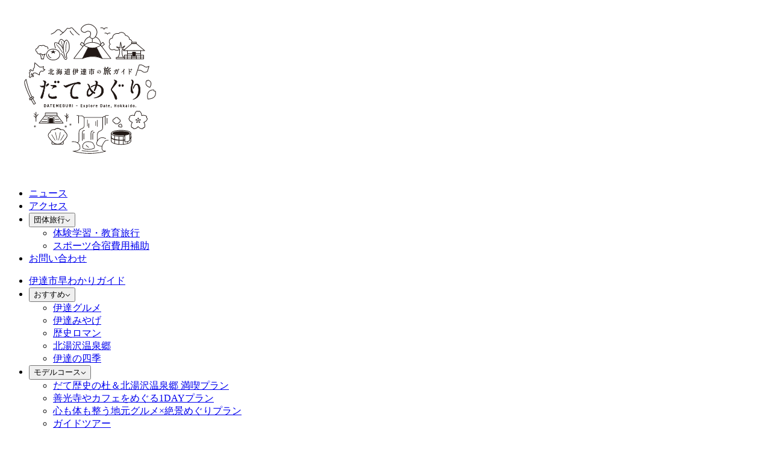

--- FILE ---
content_type: text/html; charset=utf-8
request_url: https://date-kanko.jp/?news=%E4%BA%8B%E5%8B%99%E6%89%80%E7%A7%BB%E8%BB%A2%E3%81%AE%E3%81%8A%E7%9F%A5%E3%82%89%E3%81%9B-2
body_size: 19513
content:
<!DOCTYPE html><html lang="ja" prefix="og: https://ogp.me/ns#" class="scroll-smooth font-zen-kaku-gothic-new"><head><meta charSet="utf-8"/><meta name="viewport" content="width=device-width, initial-scale=1"/><link rel="preload" as="image" href="/images/icon_footer_instagram.png"/><link rel="preload" as="image" href="/images/top/img-top-about-01.png"/><link rel="preload" as="image" href="/images/top/image_top-slide_01.jpg"/><link rel="preload" as="image" href="/images/top/image_top-slide_02.jpg"/><link rel="preload" as="image" href="/images/top/image_top-slide_03.jpg"/><link rel="preload" as="image" href="/images/top/image_top-slide_04.jpg"/><link rel="preload" as="image" href="/images/top/image_top-slide_05.jpg"/><link rel="preload" as="image" href="/images/top/image_top-slide_13.jpg"/><link rel="preload" as="image" href="/images/top/image_top-slide_06.jpg"/><link rel="preload" as="image" href="/images/top/image_top-slide_07.jpg"/><link rel="stylesheet" href="/_next/static/css/fee90032e3a8afe3.css" data-precedence="next"/><link rel="stylesheet" href="/_next/static/css/13e7e6ab504d5b67.css" data-precedence="next"/><link rel="stylesheet" href="/_next/static/css/661e90584160d7c0.css" data-precedence="next"/><link rel="stylesheet" href="https://fonts.googleapis.com/css2?family=Kiwi+Maru:wght@400;500&amp;family=Shippori+Mincho+B1:wght@400;500;600;700&amp;family=Zen+Kaku+Gothic+New:wght@400;500;600;700&amp;family=Noto+Sans+JP:wght@700&amp;family=Roboto:wght@400;700&amp;family=Satisfy&amp;family=Caveat&amp;display=swap" data-precedence="default"/><link rel="preload" as="script" fetchPriority="low" href="/_next/static/chunks/webpack-ce4f8ddb2b448d54.js"/><script src="/_next/static/chunks/c7879cf7-f51fa54885449665.js" async=""></script><script src="/_next/static/chunks/4870-6682738eae5487ea.js" async=""></script><script src="/_next/static/chunks/main-app-47380d94987c1dc6.js" async=""></script><script src="/_next/static/chunks/2700-a6c553157989b915.js" async=""></script><script src="/_next/static/chunks/9534-a4723a2aec9e96bc.js" async=""></script><script src="/_next/static/chunks/4009-e51e754ba8eb2acd.js" async=""></script><script src="/_next/static/chunks/app/layout-1a517888e297299b.js" async=""></script><script src="/_next/static/chunks/8791-a420a3e17017df41.js" async=""></script><script src="/_next/static/chunks/6318-cd172f31a5861384.js" async=""></script><script src="/_next/static/chunks/1074-8a749ea0b577e5b9.js" async=""></script><script src="/_next/static/chunks/2948-149f8e2fcd36dc93.js" async=""></script><script src="/_next/static/chunks/6858-8c76292c8eaf5cdc.js" async=""></script><script src="/_next/static/chunks/app/page-8f6a3ed3cbc35b1d.js" async=""></script><link rel="preload" href="//www.instagram.com/embed.js" as="script"/><link rel="preload" href="https://www.googletagmanager.com/gtag/js?id=G-38XPPBTEQ6" as="script"/><link rel="preload" as="image" href="/images/top/image_top-slide_08.jpg"/><link rel="preload" as="image" href="/images/top/image_top-slide_09.jpg"/><link rel="preload" as="image" href="/images/top/image_top-slide_10.jpg"/><link rel="preload" as="image" href="/images/top/image_top-slide_11.jpg"/><link rel="preload" as="image" href="/images/top/image_top-slide_12.jpg"/><link rel="preload" as="image" href="/images/top/image_top-slide_14.jpg"/><link rel="preload" as="image" href="/images/top/image_top-banner_05.jpg"/><link rel="preload" as="image" href="/images/top/image_top-banner_01.jpg"/><link rel="preload" as="image" href="/images/top/image_top-banner_02.jpg"/><link rel="preload" as="image" href="/images/top/image_top-banner_03.jpg"/><link rel="preload" as="image" href="/images/top/image_top-banner_04.jpg"/><title>だてめぐり | 北海道伊達市の旅ガイド</title><meta name="description" content="「だてめぐり」は、北海道南部に位置する伊達市の観光サイトです。歴史と自然、温泉やグルメを満喫できる伊達市の観光情報を紹介します。"/><meta property="og:title" content="だてめぐり | 北海道伊達市の旅ガイド"/><meta property="og:description" content="「だてめぐり」は、北海道南部に位置する伊達市の観光サイトです。歴史と自然、温泉やグルメを満喫できる伊達市の観光情報を紹介します。"/><meta property="og:url" content="https://date-kanko.jp/"/><meta property="og:site_name" content="だてめぐり"/><meta property="og:image" content="https://date-kanko.jp/image_ogp.jpg"/><meta name="twitter:card" content="summary_large_image"/><meta name="twitter:title" content="だてめぐり | 北海道伊達市の旅ガイド"/><meta name="twitter:description" content="「だてめぐり」は、北海道南部に位置する伊達市の観光サイトです。歴史と自然、温泉やグルメを満喫できる伊達市の観光情報を紹介します。"/><meta name="twitter:image" content="https://date-kanko.jp/image_ogp.jpg"/><link rel="icon" href="/favicon.ico"/><script>document.querySelectorAll('body link[rel="icon"], body link[rel="apple-touch-icon"]').forEach(el => document.head.appendChild(el))</script><script src="/_next/static/chunks/polyfills-42372ed130431b0a.js" noModule=""></script></head><body id="body" class="bg-[#f0f0f0] min-w-[365px]"><div hidden=""><!--$--><!--/$--></div><header class="max-[1195px]:relative max-[1195px]:h-[70px]"><div class="bg-white relative z-[51] drop-shadow-[0_3px_7px_rgba(0,0,0,0.06)] min-[1195px]:shadow-[0_4px_4px_rgba(0,0,0,0.05)] min-[1195px]:py-5 max-[1195px]:h-full"><div class="mx-auto max-w-[1200px] w-[98%] max-[1195px]:h-full"><div class="grid grid-rows-1 grid-cols-[1fr_auto_1fr] max-[1195px]:h-full max-[1195px]:grid-cols-[auto_1fr_74px]"><div class="relative row-start-1 col-start-2 max-w-full w-[281px] max-[1195px]:col-start-2 max-[1195px]:w-[20%] min-w-[132px] mx-auto"><div class="absolute top-0 min-[1195px]:mt-[-20px] max-[1195px]:w-full left-1/2 max-[1194px]:-translate-x-[calc(50%+10px)] min-[1195px]:left-0"><h1><picture><source srcSet="/images/img-head-logo.svg" media="(min-width: 1195px)"/><img src="/images/img-head-logo-sp.svg" alt="北海道伊達市の旅ガイドだてめぐり" class="w-full object-cover"/></picture></h1></div></div><div class="hidden mr-[30px] col-start-1 min-[1195px]:block"><nav aria-label="メインナビゲーション" class="h-full"><div class="flex flex-col justify-end gap-y-[26px] h-full"><div role="menu"><ul class="flex items-center gap-x-2.5 [&amp;&gt;li:not(:last-child)]:after:content-[&#x27;/&#x27;] [&amp;&gt;li:not(:last-child)]:after:block [&amp;&gt;li:not(:last-child)]:after:text-[#C3C4CE]"><li class="flex items-center gap-x-2.5" role="none"><!--$!--><template data-dgst="BAILOUT_TO_CLIENT_SIDE_RENDERING"></template><!--/$--></li><li class="flex items-center gap-x-2.5" role="none"><!--$!--><template data-dgst="BAILOUT_TO_CLIENT_SIDE_RENDERING"></template><!--/$--></li><li class="flex items-center gap-x-2.5" role="none"><div class="relative group" role="menu" tabindex="0"><button type="button" aria-haspopup="true" aria-expanded="false" class="cursor-pointer flex items-center gap-x-[14px] px-0.5 py-1" tabindex="0"><span class="inline-flex items-center text-sm">団体旅行</span><span class="ml-[5px] transition-transform duration-300 "><svg xmlns="http://www.w3.org/2000/svg" width="9" height="6" fill="none" aria-hidden="true"><path fill="#0D0D0D" fill-rule="evenodd" d="M4.502 5.21 8.36 1.351 7.653.644l-3.15 3.15-3.15-3.15-.709.708z" clip-rule="evenodd"></path></svg></span></button><div class="bg-white shadow-[0_3px_7px_rgba(0,0,0,0.06)] transition-opacity duration-300 ease-in-out absolute top-0 left-1/2 transform -translate-x-1/2 translate-y-7 z-10 opacity-0 invisible" role="menu"><ul class="flex flex-col"><li><!--$!--><template data-dgst="BAILOUT_TO_CLIENT_SIDE_RENDERING"></template><!--/$--></li><li><!--$!--><template data-dgst="BAILOUT_TO_CLIENT_SIDE_RENDERING"></template><!--/$--></li></ul></div></div></li><li class="flex items-center gap-x-2.5" role="none"><!--$!--><template data-dgst="BAILOUT_TO_CLIENT_SIDE_RENDERING"></template><!--/$--></li></ul></div><div role="menu"><ul class="flex items-center border-l border-[#A7A8AF]"><li class="border-r border-[#A7A8AF]"><!--$!--><template data-dgst="BAILOUT_TO_CLIENT_SIDE_RENDERING"></template><!--/$--></li><li class="border-r border-[#A7A8AF]" role="none"><div class="relative group" role="menu" tabindex="0"><button type="button" aria-haspopup="true" aria-expanded="false" class="cursor-pointer flex items-center gap-x-3 py-5 px-3" tabindex="0"><span class="inline-block text-[15px] font-semibold font-shippori-mincho-b1 text-black">おすすめ</span><span class="ml-[5px] transition-transform duration-300 "><svg xmlns="http://www.w3.org/2000/svg" width="9" height="6" fill="none" aria-hidden="true"><path fill="#0D0D0D" fill-rule="evenodd" d="M4.502 5.21 8.36 1.351 7.653.644l-3.15 3.15-3.15-3.15-.709.708z" clip-rule="evenodd"></path></svg></span></button><div class="absolute top-0 left-0 transform translate-y-[62.5px] bg-white shadow-[0_3px_7px_rgba(0,0,0,0.06)] transition-opacity duration-300 ease-in-out z-10 w-full opacity-0 invisible" role="menu"><ul class="flex flex-col"><li><!--$!--><template data-dgst="BAILOUT_TO_CLIENT_SIDE_RENDERING"></template><!--/$--></li><li><!--$!--><template data-dgst="BAILOUT_TO_CLIENT_SIDE_RENDERING"></template><!--/$--></li><li><!--$!--><template data-dgst="BAILOUT_TO_CLIENT_SIDE_RENDERING"></template><!--/$--></li><li><!--$!--><template data-dgst="BAILOUT_TO_CLIENT_SIDE_RENDERING"></template><!--/$--></li><li><!--$!--><template data-dgst="BAILOUT_TO_CLIENT_SIDE_RENDERING"></template><!--/$--></li></ul></div></div></li><li class="border-r border-[#A7A8AF]" role="none"><div class="relative group" role="menu" tabindex="0"><button type="button" aria-haspopup="true" aria-expanded="false" class="cursor-pointer flex items-center gap-x-3 py-5 px-3" tabindex="0"><span class="inline-block text-[15px] font-semibold font-shippori-mincho-b1 text-black">モデルコース</span><span class="ml-[5px] transition-transform duration-300 "><svg xmlns="http://www.w3.org/2000/svg" width="9" height="6" fill="none" aria-hidden="true"><path fill="#0D0D0D" fill-rule="evenodd" d="M4.502 5.21 8.36 1.351 7.653.644l-3.15 3.15-3.15-3.15-.709.708z" clip-rule="evenodd"></path></svg></span></button><div class="absolute top-0 left-0 transform translate-y-[62.5px] bg-white shadow-[0_3px_7px_rgba(0,0,0,0.06)] transition-opacity duration-300 ease-in-out z-10 w-[300px] opacity-0 invisible" role="menu"><ul class="flex flex-col"><li><!--$!--><template data-dgst="BAILOUT_TO_CLIENT_SIDE_RENDERING"></template><!--/$--></li><li><!--$!--><template data-dgst="BAILOUT_TO_CLIENT_SIDE_RENDERING"></template><!--/$--></li><li><!--$!--><template data-dgst="BAILOUT_TO_CLIENT_SIDE_RENDERING"></template><!--/$--></li><li><!--$!--><template data-dgst="BAILOUT_TO_CLIENT_SIDE_RENDERING"></template><!--/$--></li></ul></div></div></li></ul></div></div></nav></div><div class="hidden col-start-3 ml-7 min-[1195px]:block 2min-[1195px]:ml-[45px]"><div class="flex flex-col gap-y-5"><div class="flex items-center gap-x-[15px]"><div class="flex flex-col gap-y-[5px] mr-[5px]"><p class="text-sm font-shippori-mincho-b1 font-semibold">NPO法人だて観光協会</p><p class="flex items-center text-3xs font-shippori-mincho-b1">TEL:<span class="text-lg font-semibold ml-[3px] leading-none"><a class="underline-offset-2 max-md:hover:underline md:pointer-events-none" href="tel:0142252722">0142-25-2722</a></span></p></div><div class="flex items-center gap-x-[15px]"><div class="flex items-center gap-x-[17px]"><a class="transition-opacity duration-300 ease-initial hover:opacity-80" href="https://www.instagram.com/date_hokkaido_visit/" target="_blank" rel="noopener"><span class="sr-only">NPO法人だて観光協会のインスタグラムを開く（別タブで開きます）</span><figure class="w-6 h-auto aspect-square"><img src="/images/icon_footer_instagram.png" alt="" class="w-full h-full object-cover"/></figure></a><a class="transition-opacity duration-300 ease-initial hover:opacity-80" href="https://www.youtube.com/@D_H_T_A" target="_blank" rel="noopener"><span class="sr-only">NPO法人だて観光協会のYouTubeチャンネルを開く（別タブで開きます）</span><span><svg xmlns="http://www.w3.org/2000/svg" width="30" height="20" fill="none" viewBox="0 0 30 20"><path fill="#e70000" d="M28.772 3.123A3.6 3.6 0 0 0 26.208.597C23.945 0 14.876 0 14.876 0s-9.07 0-11.33.597A3.6 3.6 0 0 0 .982 3.123C.375 5.35.375 10 .375 10s0 4.65.607 6.877a3.6 3.6 0 0 0 2.564 2.526c2.26.597 11.33.597 11.33.597s9.069 0 11.33-.597a3.6 3.6 0 0 0 2.563-2.526c.607-2.227.607-6.877.607-6.877s0-4.65-.607-6.877z"></path><path fill="#fefefe" d="M11.975 14.285 19.512 10l-7.537-4.285z"></path></svg></span></a></div><div><div class="xl:relative"><button class="p-1 cursor-pointer transition-opacity duration-300 ease-linear hover:opacity-80" type="button" aria-label="サイト内検索"><svg xmlns="http://www.w3.org/2000/svg" width="24" height="22" fill="none" aria-hidden="true"><path fill="#0D0D0D" stroke="#fff" stroke-width=".1" d="M3.223 2.59c3.503-3.387 9.185-3.387 12.687 0 2.785 2.692 3.353 6.71 1.711 9.947v.002c-.098.214-.144.41-.14.599.003.19.058.37.158.553.148.274.4.56.74.903l.372.362c.366.353 1.31 1.174 2.163 1.905.426.366.83.71 1.127.963l.355.302.098.083.026.021.006.006.002.001.12.121c.574.608.676 1.14.569 1.59-.116.485-.478.888-.796 1.196s-.736.657-1.24.77c-.467.103-1.018.004-1.647-.55l-.127-.118-.006-.006-.022-.025-.086-.095-.312-.343c-.26-.287-.616-.677-.995-1.09-.756-.823-1.605-1.737-1.97-2.09-.53-.516-.931-.884-1.309-1.076a1.3 1.3 0 0 0-.571-.152 1.5 1.5 0 0 0-.617.134h-.002c-3.35 1.588-7.51 1.039-10.294-1.652-3.503-3.387-3.503-8.875 0-12.261Zm10.07 2.524c-2.059-1.99-5.395-1.99-7.454 0a4.98 4.98 0 0 0 0 7.211c2.059 1.99 5.395 1.99 7.455 0a4.98 4.98 0 0 0 0-7.21Z"></path></svg></button><div class="opacity-0 invisible pointer-events-none visible transition absolute z-1 top-0 right-0 w-full transform translate-y-[70px] max-xl:px-10 max-xl:py-5 max-xl:bg-black xl:w-[300px] xl:h-8 xl:mt-4 xl:translate-x-4 xl:translate-y-full"><div class="flex flex-col gap-y-[15px]"><search><form class="h-full" rel="noopener" action="https://www.google.com/search" target="_blank"><div class="flex h-full"><div class="flex-[1] h-full"><input type="hidden" name="as_sitesearch" value="date-kanko.jp"/><input class="appearance-none w-full h-full border border-white bg-white py-1 px-2 rounded-r-0 rounded-l-[5px] xl:border-black max-xl:h-8" type="search" placeholder="Googleカスタム検索" name="q"/></div><div class="relative after:hidden after:w-2.5 after:h-[13px] after:[clip-path:polygon(50%_0,100%_100%,0_100%)] after:absolute after:top-0 after:left-1/2 after:transform after:-translate-x-1/2 after:-translate-y-full after:mt-px after:ml-0.5 after:bg-black xl:after:block "><button class="flex items-center px-[22px] py-2 h-full rounded-r-[5px] bg-black text-xs max-xl:border-t max-xl:border-r max-xl:border-b border-white text-white font-bold font-shippori-mincho-b1 cursor-pointer leading-none whitespace-nowrap" type="submit">検索</button></div></div></form></search><div class="mx-auto xl:hidden"><button type="button" class="flex items-center gap-x-[5px] p-0.5 cursor-pointer" aria-label="検索窓を閉じる"><span class="text-sm font-normal text-white">閉じる</span><svg xmlns="http://www.w3.org/2000/svg" width="13" height="12" fill="none" aria-hidden="true"><path stroke="#fff" d="m1.354.646 10.741 10.742M.646 11.646 11.388.905"></path></svg></button></div></div></div></div></div><div><!--$!--><template data-dgst="BAILOUT_TO_CLIENT_SIDE_RENDERING"></template><!--/$--></div></div></div><div><nav aria-label="観光スポットナビゲーション"><div class="flex flex-col gap-y-2.5"><p class="flex items-center gap-x-[14px] text-sm font-shippori-mincho-b1 font-semibold before:w-full before:h-px before:bg-current after:w-full after:h-px after:bg-current whitespace-nowrap">観光スポット</p><ul class="grid grid-cols-4 border-l border-[#A7A8AF]"><li class="border-r border-[#A7A8AF]"><!--$!--><template data-dgst="BAILOUT_TO_CLIENT_SIDE_RENDERING"></template><!--/$--></li><li class="border-r border-[#A7A8AF]"><!--$!--><template data-dgst="BAILOUT_TO_CLIENT_SIDE_RENDERING"></template><!--/$--></li><li class="border-r border-[#A7A8AF]"><!--$!--><template data-dgst="BAILOUT_TO_CLIENT_SIDE_RENDERING"></template><!--/$--></li><li class="border-r border-[#A7A8AF]"><!--$!--><template data-dgst="BAILOUT_TO_CLIENT_SIDE_RENDERING"></template><!--/$--></li></ul></div></nav></div></div></div></div></div></div></header><div class="hidden py-6 w-full bg-white fixed top-0 left-0 z-50 transition-all drop-shadow-[0_3px_7px_rgba(0,0,0,0.06)] duration-500 ease-in-out min-[1195px]:block -translate-y-full pointer-events-none" aria-hidden="true"><div class="w-[98%] mx-auto max-w-[1209px]"><div class="grid grid-cols-[1fr_auto_1fr] gap-x-10 2xl:gap-x-[45px]"><div class="row-start-1 col-start-2 w-[260px] max-2xl:w-[220px]"><!--$!--><template data-dgst="BAILOUT_TO_CLIENT_SIDE_RENDERING"></template><!--/$--></div><div class="row-start-1 col-start-1"><ul class="w-full flex items-center border-l border-[#A7A8AF]"><li class="border-r border-[#A7A8AF]"><!--$!--><template data-dgst="BAILOUT_TO_CLIENT_SIDE_RENDERING"></template><!--/$--></li><li class="border-r border-[#A7A8AF]" role="none"><div class="relative group" role="menu" tabindex="-1"><button type="button" aria-haspopup="true" aria-expanded="false" class="cursor-pointer flex items-center gap-x-3 py-5 px-3" tabindex="-1"><span class="inline-block text-[15px] font-semibold font-shippori-mincho-b1 text-black">おすすめ</span><span class="ml-[5px] transition-transform duration-300 "><svg xmlns="http://www.w3.org/2000/svg" width="9" height="6" fill="none" aria-hidden="true"><path fill="#0D0D0D" fill-rule="evenodd" d="M4.502 5.21 8.36 1.351 7.653.644l-3.15 3.15-3.15-3.15-.709.708z" clip-rule="evenodd"></path></svg></span></button><div class="absolute top-0 left-0 transform translate-y-[62.5px] bg-white shadow-[0_3px_7px_rgba(0,0,0,0.06)] transition-opacity duration-300 ease-in-out z-10 w-full opacity-0 invisible" role="menu"><ul class="flex flex-col"><li><!--$!--><template data-dgst="BAILOUT_TO_CLIENT_SIDE_RENDERING"></template><!--/$--></li><li><!--$!--><template data-dgst="BAILOUT_TO_CLIENT_SIDE_RENDERING"></template><!--/$--></li><li><!--$!--><template data-dgst="BAILOUT_TO_CLIENT_SIDE_RENDERING"></template><!--/$--></li><li><!--$!--><template data-dgst="BAILOUT_TO_CLIENT_SIDE_RENDERING"></template><!--/$--></li><li><!--$!--><template data-dgst="BAILOUT_TO_CLIENT_SIDE_RENDERING"></template><!--/$--></li></ul></div></div></li><li class="border-r border-[#A7A8AF]" role="none"><div class="relative group" role="menu" tabindex="-1"><button type="button" aria-haspopup="true" aria-expanded="false" class="cursor-pointer flex items-center gap-x-3 py-5 px-3" tabindex="-1"><span class="inline-block text-[15px] font-semibold font-shippori-mincho-b1 text-black">モデルコース</span><span class="ml-[5px] transition-transform duration-300 "><svg xmlns="http://www.w3.org/2000/svg" width="9" height="6" fill="none" aria-hidden="true"><path fill="#0D0D0D" fill-rule="evenodd" d="M4.502 5.21 8.36 1.351 7.653.644l-3.15 3.15-3.15-3.15-.709.708z" clip-rule="evenodd"></path></svg></span></button><div class="absolute top-0 left-0 transform translate-y-[62.5px] bg-white shadow-[0_3px_7px_rgba(0,0,0,0.06)] transition-opacity duration-300 ease-in-out z-10 w-[300px] opacity-0 invisible" role="menu"><ul class="flex flex-col"><li><!--$!--><template data-dgst="BAILOUT_TO_CLIENT_SIDE_RENDERING"></template><!--/$--></li><li><!--$!--><template data-dgst="BAILOUT_TO_CLIENT_SIDE_RENDERING"></template><!--/$--></li><li><!--$!--><template data-dgst="BAILOUT_TO_CLIENT_SIDE_RENDERING"></template><!--/$--></li><li><!--$!--><template data-dgst="BAILOUT_TO_CLIENT_SIDE_RENDERING"></template><!--/$--></li></ul></div></div></li></ul></div><div class="row-start-1 col-start-3"><div class="flex flex-col gap-y-2.5"><p tabindex="-1" class="flex items-center gap-x-[14px] text-sm font-shippori-mincho-b1 font-semibold before:w-full before:h-px before:bg-current after:w-full after:h-px after:bg-current whitespace-nowrap">観光スポット</p><ul class="grid grid-cols-4 border-l border-[#A7A8AF]"><li class="border-r border-[#A7A8AF]"><!--$!--><template data-dgst="BAILOUT_TO_CLIENT_SIDE_RENDERING"></template><!--/$--></li><li class="border-r border-[#A7A8AF]"><!--$!--><template data-dgst="BAILOUT_TO_CLIENT_SIDE_RENDERING"></template><!--/$--></li><li class="border-r border-[#A7A8AF]"><!--$!--><template data-dgst="BAILOUT_TO_CLIENT_SIDE_RENDERING"></template><!--/$--></li><li class="border-r border-[#A7A8AF]"><!--$!--><template data-dgst="BAILOUT_TO_CLIENT_SIDE_RENDERING"></template><!--/$--></li></ul></div></div></div></div></div><div class="fixed top-0 left-0 right-0 w-full bg-white z-52 h-[70px] transition-all duration-500 ease-in-out drop-shadow-[0_3px_7px_rgba(0,0,0,0.06)] min-[1195px]:hidden -translate-y-full pointer-events-none"><div class="w-[98%] mx-auto h-full"><div class="flex items-center justify-between gap-x-9 h-full"><div class="row-start-1 col-start-2"><!--$!--><template data-dgst="BAILOUT_TO_CLIENT_SIDE_RENDERING"></template><!--/$--></div><div class="mr-[75px]"><div class="flex items-center gap-x-[15px]"><div class="xl:relative"><button class="p-1 cursor-pointer transition-opacity duration-300 ease-linear hover:opacity-80" type="button" aria-label="サイト内検索"><svg xmlns="http://www.w3.org/2000/svg" width="24" height="22" fill="none" aria-hidden="true"><path fill="#0D0D0D" stroke="#fff" stroke-width=".1" d="M3.223 2.59c3.503-3.387 9.185-3.387 12.687 0 2.785 2.692 3.353 6.71 1.711 9.947v.002c-.098.214-.144.41-.14.599.003.19.058.37.158.553.148.274.4.56.74.903l.372.362c.366.353 1.31 1.174 2.163 1.905.426.366.83.71 1.127.963l.355.302.098.083.026.021.006.006.002.001.12.121c.574.608.676 1.14.569 1.59-.116.485-.478.888-.796 1.196s-.736.657-1.24.77c-.467.103-1.018.004-1.647-.55l-.127-.118-.006-.006-.022-.025-.086-.095-.312-.343c-.26-.287-.616-.677-.995-1.09-.756-.823-1.605-1.737-1.97-2.09-.53-.516-.931-.884-1.309-1.076a1.3 1.3 0 0 0-.571-.152 1.5 1.5 0 0 0-.617.134h-.002c-3.35 1.588-7.51 1.039-10.294-1.652-3.503-3.387-3.503-8.875 0-12.261Zm10.07 2.524c-2.059-1.99-5.395-1.99-7.454 0a4.98 4.98 0 0 0 0 7.211c2.059 1.99 5.395 1.99 7.455 0a4.98 4.98 0 0 0 0-7.21Z"></path></svg></button><div class="opacity-0 invisible pointer-events-none visible transition absolute z-1 top-0 right-0 w-full transform translate-y-[70px] max-xl:px-10 max-xl:py-5 max-xl:bg-black xl:w-[300px] xl:h-8 xl:mt-4 xl:translate-x-4 xl:translate-y-full"><div class="flex flex-col gap-y-[15px]"><search><form class="h-full" rel="noopener" action="https://www.google.com/search" target="_blank"><div class="flex h-full"><div class="flex-[1] h-full"><input type="hidden" name="as_sitesearch" value="date-kanko.jp"/><input class="appearance-none w-full h-full border border-white bg-white py-1 px-2 rounded-r-0 rounded-l-[5px] xl:border-black max-xl:h-8" type="search" placeholder="Googleカスタム検索" name="q"/></div><div class="relative after:hidden after:w-2.5 after:h-[13px] after:[clip-path:polygon(50%_0,100%_100%,0_100%)] after:absolute after:top-0 after:left-1/2 after:transform after:-translate-x-1/2 after:-translate-y-full after:mt-px after:ml-0.5 after:bg-black xl:after:block "><button class="flex items-center px-[22px] py-2 h-full rounded-r-[5px] bg-black text-xs max-xl:border-t max-xl:border-r max-xl:border-b border-white text-white font-bold font-shippori-mincho-b1 cursor-pointer leading-none whitespace-nowrap" type="submit">検索</button></div></div></form></search><div class="mx-auto xl:hidden"><button type="button" class="flex items-center gap-x-[5px] p-0.5 cursor-pointer" aria-label="検索窓を閉じる"><span class="text-sm font-normal text-white">閉じる</span><svg xmlns="http://www.w3.org/2000/svg" width="13" height="12" fill="none" aria-hidden="true"><path stroke="#fff" d="m1.354.646 10.741 10.742M.646 11.646 11.388.905"></path></svg></button></div></div></div></div><a href="https://www.instagram.com/date_hokkaido_visit/" target="_blank" aria-label="NPO法人だて観光協会のインスタグラムを開く（別タブで開きます）" rel="noopener"><figure class="w-6 h-auto aspect-square"><img src="/images/icon_footer_instagram.png" alt="" class="w-full h-full object-cover"/></figure></a></div></div></div></div></div><div class="fixed top-0 right-[1%] z-53 transition-all duration-500 ease-in-out min-[1195px]:hidden -translate-y-full pointer-events-none"><button type="button" class="flex justify-center items-center w-[74px] h-[70px] cursor-pointer" aria-label="メニューを開く"><span class="w-7.5 flex flex-col gap-y-2 [&amp;&gt;span]:h-0.5 [&amp;&gt;span]:bg-black"><span class="transition-transform duration-300 origin-center"></span><span class="transition-opacity duration-300"></span><span class="transition-transform duration-300 origin-center"></span></span></button></div><main class="bg-common"><section class="pt-[35px] pb-[30px]"><div class="h-[543px] md:h-[641px]"></div></section><section class="pt-[35px] pb-[70px] md:pt-[30px] md:pb-[50px]" aria-labelledby="top-about-title"><h2 class="sr-only" id="top-about-title">伊達市の紹介</h2><div class="w-[90%] mx-auto max-w-[1230px]"><div class="flex flex-col-reverse items-center gap-y-5 gap-x-5 md:flex-row"><div class="flex flex-1 lg:min-w-[605px] flex-col gap-y-5 md:gap-y-6"><div><h3 class="text-[22px] font-shippori-mincho-b1 font-semibold text-date-blue leading-[1.6] md:text-[25px] xl:text-[34px]">歴史が息づくまちをめぐり<br/>自然と温泉に癒やされる旅を</h3></div><div class="leading-[2.2] tracking-wide"><p>北海道南部に位置する伊達市は、<br/>伊達家ゆかりの史跡や文化が息づく歴史のまち。</p><p>豊かな自然に囲まれた北湯沢温泉郷では、<br/>四季折々の風景とともに心も体も癒やされます。<br/>市街地には家族で楽しめるスポットも充実。</p><p>近隣には有珠山や洞爺湖といったダイナミックな景観も広がる、<br/>見どころ満載のエリアです。</p></div><div class="flex flex-col gap-x-4 gap-y-2.5 mt-[13px] md:mt-1.5 lg:flex-row"><!--$!--><template data-dgst="BAILOUT_TO_CLIENT_SIDE_RENDERING"></template><!--/$--><!--$!--><template data-dgst="BAILOUT_TO_CLIENT_SIDE_RENDERING"></template><!--/$--></div></div><div class="flex-1"><img src="/images/top/img-top-about-01.png" width="615" height="550" alt="この画像は、北海道伊達市と周辺の観光エリアを示す地図を表している。大滝エリア、市街地エリア、黄金エリア、有珠・長和エリアの位置が色分けされ、洞爺湖、有珠山、登別地獄谷、北湯沢温泉郷、支笏湖などの観光地も記載されている。右下に北海道全体の地図と伊達市の位置が示されている。"/></div></div></div></section><div><div class="overflow-hidden"><div class="flex flex-col"><div class="hidden md:flex w-max whitespace-nowrap animate-slide-left [animation-duration:120s]"><img src="/images/top/image_top-slide_01.jpg" alt="" width="293" height="196" class="inline-block object-cover"/><img src="/images/top/image_top-slide_02.jpg" alt="" width="293" height="196" class="inline-block object-cover"/><img src="/images/top/image_top-slide_03.jpg" alt="" width="293" height="196" class="inline-block object-cover"/><img src="/images/top/image_top-slide_04.jpg" alt="" width="293" height="196" class="inline-block object-cover"/><img src="/images/top/image_top-slide_05.jpg" alt="" width="293" height="196" class="inline-block object-cover"/><img src="/images/top/image_top-slide_13.jpg" alt="" width="293" height="196" class="inline-block object-cover"/><img src="/images/top/image_top-slide_06.jpg" alt="" width="293" height="196" class="inline-block object-cover"/><img src="/images/top/image_top-slide_07.jpg" alt="" width="293" height="196" class="inline-block object-cover"/><img src="/images/top/image_top-slide_08.jpg" alt="" width="293" height="196" class="inline-block object-cover"/><img src="/images/top/image_top-slide_09.jpg" alt="" width="293" height="196" class="inline-block object-cover"/><img src="/images/top/image_top-slide_10.jpg" alt="" width="293" height="196" class="inline-block object-cover"/><img src="/images/top/image_top-slide_11.jpg" alt="" width="293" height="196" class="inline-block object-cover"/><img src="/images/top/image_top-slide_12.jpg" alt="" width="293" height="196" class="inline-block object-cover"/><img src="/images/top/image_top-slide_14.jpg" alt="" width="293" height="196" class="inline-block object-cover"/><img src="/images/top/image_top-slide_01.jpg" alt="" width="293" height="196" class="inline-block object-cover"/><img src="/images/top/image_top-slide_02.jpg" alt="" width="293" height="196" class="inline-block object-cover"/><img src="/images/top/image_top-slide_03.jpg" alt="" width="293" height="196" class="inline-block object-cover"/><img src="/images/top/image_top-slide_04.jpg" alt="" width="293" height="196" class="inline-block object-cover"/><img src="/images/top/image_top-slide_05.jpg" alt="" width="293" height="196" class="inline-block object-cover"/><img src="/images/top/image_top-slide_13.jpg" alt="" width="293" height="196" class="inline-block object-cover"/><img src="/images/top/image_top-slide_06.jpg" alt="" width="293" height="196" class="inline-block object-cover"/><img src="/images/top/image_top-slide_07.jpg" alt="" width="293" height="196" class="inline-block object-cover"/><img src="/images/top/image_top-slide_08.jpg" alt="" width="293" height="196" class="inline-block object-cover"/><img src="/images/top/image_top-slide_09.jpg" alt="" width="293" height="196" class="inline-block object-cover"/><img src="/images/top/image_top-slide_10.jpg" alt="" width="293" height="196" class="inline-block object-cover"/><img src="/images/top/image_top-slide_11.jpg" alt="" width="293" height="196" class="inline-block object-cover"/><img src="/images/top/image_top-slide_12.jpg" alt="" width="293" height="196" class="inline-block object-cover"/><img src="/images/top/image_top-slide_14.jpg" alt="" width="293" height="196" class="inline-block object-cover"/></div><div class="flex md:hidden w-max whitespace-nowrap animate-slide-left [animation-duration:90s]"><img src="/images/top/image_top-slide_01.jpg" alt="" width="293" height="196" class="inline-block object-cover"/><img src="/images/top/image_top-slide_02.jpg" alt="" width="293" height="196" class="inline-block object-cover"/><img src="/images/top/image_top-slide_03.jpg" alt="" width="293" height="196" class="inline-block object-cover"/><img src="/images/top/image_top-slide_04.jpg" alt="" width="293" height="196" class="inline-block object-cover"/><img src="/images/top/image_top-slide_05.jpg" alt="" width="293" height="196" class="inline-block object-cover"/><img src="/images/top/image_top-slide_13.jpg" alt="" width="293" height="196" class="inline-block object-cover"/><img src="/images/top/image_top-slide_06.jpg" alt="" width="293" height="196" class="inline-block object-cover"/><img src="/images/top/image_top-slide_01.jpg" alt="" width="293" height="196" class="inline-block object-cover"/><img src="/images/top/image_top-slide_02.jpg" alt="" width="293" height="196" class="inline-block object-cover"/><img src="/images/top/image_top-slide_03.jpg" alt="" width="293" height="196" class="inline-block object-cover"/><img src="/images/top/image_top-slide_04.jpg" alt="" width="293" height="196" class="inline-block object-cover"/><img src="/images/top/image_top-slide_05.jpg" alt="" width="293" height="196" class="inline-block object-cover"/><img src="/images/top/image_top-slide_13.jpg" alt="" width="293" height="196" class="inline-block object-cover"/><img src="/images/top/image_top-slide_06.jpg" alt="" width="293" height="196" class="inline-block object-cover"/></div><div class="flex md:hidden w-max whitespace-nowrap animate-slide-right [animation-duration:90s]"><img src="/images/top/image_top-slide_07.jpg" alt="" width="293" height="196" class="inline-block object-cover"/><img src="/images/top/image_top-slide_08.jpg" alt="" width="293" height="196" class="inline-block object-cover"/><img src="/images/top/image_top-slide_09.jpg" alt="" width="293" height="196" class="inline-block object-cover"/><img src="/images/top/image_top-slide_10.jpg" alt="" width="293" height="196" class="inline-block object-cover"/><img src="/images/top/image_top-slide_11.jpg" alt="" width="293" height="196" class="inline-block object-cover"/><img src="/images/top/image_top-slide_12.jpg" alt="" width="293" height="196" class="inline-block object-cover"/><img src="/images/top/image_top-slide_14.jpg" alt="" width="293" height="196" class="inline-block object-cover"/><img src="/images/top/image_top-slide_07.jpg" alt="" width="293" height="196" class="inline-block object-cover"/><img src="/images/top/image_top-slide_08.jpg" alt="" width="293" height="196" class="inline-block object-cover"/><img src="/images/top/image_top-slide_09.jpg" alt="" width="293" height="196" class="inline-block object-cover"/><img src="/images/top/image_top-slide_10.jpg" alt="" width="293" height="196" class="inline-block object-cover"/><img src="/images/top/image_top-slide_11.jpg" alt="" width="293" height="196" class="inline-block object-cover"/><img src="/images/top/image_top-slide_12.jpg" alt="" width="293" height="196" class="inline-block object-cover"/><img src="/images/top/image_top-slide_14.jpg" alt="" width="293" height="196" class="inline-block object-cover"/></div></div></div></div><section class="pb-[45px] pt-8 md:pb-13" aria-labelledby="top-modelCourse-title"><div class="w-[90%] mx-auto max-w-[1200px]"><div class="flex flex-col gap-y-[30px]"><div class="w-[1000px] max-w-full border-b border-date-blue text-center mt-[100px] md:mt-[110px] mx-auto"><h2 id="top-modelCourse-title" class="pb-2.5 inline-block relative" aria-label="楽しみ方いろいろ「だてめぐりコース」の紹介"><picture><source srcSet="/images/top/img-top-modelCourse-head.svg" width="205" height="127" media="(min-width: 768px)"/><img class="absolute -top-[100px] left-1/2 -translate-x-1/2 md:top-[30px] md:left-5 md:-translate-y-full md:-translate-x-full" src="/images/top/img-top-modelCourse-head-sp.svg" alt="" loading="lazy"/></picture><span class="text-2xl text-date-blue font-shippori-mincho-b1 font-semibold md:text-4xl">だてめぐりモデルコース</span></h2></div><div class="md:mt-[50px]"><div class="max-w-[1064px] mx-auto"><div class="grid grid-cols-3 gap-x-5 justify-center lg:gap-x-10"><div class="h-full relative"><!--$!--><template data-dgst="BAILOUT_TO_CLIENT_SIDE_RENDERING"></template><!--/$--><div class="min-w-[110px] h-[38px] bg-white absolute top-2.5 left-[14px] z-1"><span class="inline-block w-full h-full px-4 py-2 border font-shippori-mincho-b1 text-[15px] text-center font-bold text-black leading-none whitespace-nowrap transform translate-[3px]" style="border-color:#B74956">1泊2日</span></div></div><div class="h-full relative"><!--$!--><template data-dgst="BAILOUT_TO_CLIENT_SIDE_RENDERING"></template><!--/$--><div class="min-w-[110px] h-[38px] bg-white absolute top-2.5 left-[14px] z-1"><span class="inline-block w-full h-full px-4 py-2 border font-shippori-mincho-b1 text-[15px] text-center font-bold text-black leading-none whitespace-nowrap transform translate-[3px]" style="border-color:#287c5d">1日</span></div></div><div class="h-full relative"><!--$!--><template data-dgst="BAILOUT_TO_CLIENT_SIDE_RENDERING"></template><!--/$--><div class="min-w-[110px] h-[38px] bg-white absolute top-2.5 left-[14px] z-1"><span class="inline-block w-full h-full px-4 py-2 border font-shippori-mincho-b1 text-[15px] text-center font-bold text-black leading-none whitespace-nowrap transform translate-[3px]" style="border-color:#4692B8">1日</span></div></div></div></div></div><div class="mt-2.5 md:mt-5"><div class="mx-auto max-w-[1000px]"><div class="grid gap-x-8 gap-y-3 grid-cols-1 md:grid-cols-3"><!--$!--><template data-dgst="BAILOUT_TO_CLIENT_SIDE_RENDERING"></template><!--/$--><!--$!--><template data-dgst="BAILOUT_TO_CLIENT_SIDE_RENDERING"></template><!--/$--><!--$!--><template data-dgst="BAILOUT_TO_CLIENT_SIDE_RENDERING"></template><!--/$--></div></div></div><div class="flex justify-center md:justify-end"><!--$!--><template data-dgst="BAILOUT_TO_CLIENT_SIDE_RENDERING"></template><!--/$--></div></div></div></section><div class="flex min-h-[500px] flex-col items-center justify-center gap-y-4 max-md:min-h-[300px] max-md:gap-y-2"><p class="font-montserrat text-corporate-primary text-sm tracking-tighter">Loading</p></div><div class="pt-[35px] pb-[50px] md:pt-[25px] md:pb-[45px]"><div class="w-[90%] mx-auto max-w-[1168px]"><div class="flex flex-col gap-y-[70px]"><section><div class="flex flex-col gap-y-10 md:gap-y-[36px]"><h2 class="text-[22px] font-semibold font-shippori-mincho-b1 max-md:text-center md:text-3xl">カテゴリーから探す</h2><ul class="grid grid-cols-2 gap-x-4 gap-y-[18px] xl:grid-cols-4 xl:gap-4"><li><!--$!--><template data-dgst="BAILOUT_TO_CLIENT_SIDE_RENDERING"></template><!--/$--></li><li><!--$!--><template data-dgst="BAILOUT_TO_CLIENT_SIDE_RENDERING"></template><!--/$--></li><li><!--$!--><template data-dgst="BAILOUT_TO_CLIENT_SIDE_RENDERING"></template><!--/$--></li><li><!--$!--><template data-dgst="BAILOUT_TO_CLIENT_SIDE_RENDERING"></template><!--/$--></li></ul></div></section><section><div class="flex flex-col gap-y-[17px] md:gap-y-[23px]"><h2 class="text-[22px] font-semibold font-shippori-mincho-b1 max-md:text-center md:text-3xl">エリアから探す</h2><ul class="grid grid-cols-1 gap-5 md:grid-cols-2 md:gap-8"><li><!--$!--><template data-dgst="BAILOUT_TO_CLIENT_SIDE_RENDERING"></template><!--/$--></li><li><!--$!--><template data-dgst="BAILOUT_TO_CLIENT_SIDE_RENDERING"></template><!--/$--></li><li><!--$!--><template data-dgst="BAILOUT_TO_CLIENT_SIDE_RENDERING"></template><!--/$--></li><li><!--$!--><template data-dgst="BAILOUT_TO_CLIENT_SIDE_RENDERING"></template><!--/$--></li></ul></div></section><section aria-labelledby="top-searchMap-title"><div class="flex flex-col gap-y-[17px] md:gap-y-10"><h2 id="top-searchMap-title" class="text-[22px] font-semibold font-shippori-mincho-b1 max-md:text-center md:text-3xl">マップから探す</h2><!--$!--><template data-dgst="BAILOUT_TO_CLIENT_SIDE_RENDERING"></template><!--/$--></div></section></div></div></div><section class="pt-[50px] pb-[50px] md:pt-[45px] md:pb-[25px]" aria-labelledby="top-instagram-title"><div class="w-[90%] mx-auto max-w-[1400px]"><div class="flex flex-col gap-y-[30px] md:gap-y-[50px]"><div class="w-full max-w-[1000px] mx-auto"><h2 id="top-instagram-title" class="pb-2.5 border-b border-date-blue text-center" aria-label="伊達市観光インスタグラムの紹介"><span class="text-2xl text-date-blue font-shippori-mincho-b1 font-semibold md:text-4xl">Instagram</span></h2></div><div class="md:w-screen md:mx-[calc(50%-50vw)]"><ul class="max-w-[848px] md:px-6 grid grid-cols-3 gap-2 md:gap-4 max-md:mt-[17px] mx-auto"></ul></div><div class="w-full mx-auto max-w-[1200px]"><div class="flex justify-center"><!--$!--><template data-dgst="BAILOUT_TO_CLIENT_SIDE_RENDERING"></template><!--/$--></div></div></div></div></section><section class="pt-[25px] pb-5"><div class="w-[90%] mx-auto max-w-[1200px]"><div class="flex flex-col gap-y-[30px]"><div class="w-full max-w-[1000px] mx-auto"><h2 class="pb-2.5 border-b border-date-blue text-center" aria-label="だて観光協会ユーチューブの紹介"><span class="text-2xl text-date-blue font-shippori-mincho-b1 font-semibold md:text-4xl">YouTube</span></h2></div><div class="mt-[30px]"><div class="flex flex-col gap-x-13 gap-y-6.5 md:flex-row md:justify-center"><div class="flex flex-col items-center gap-y-2.5 flex-1 md:max-w-[380px] md:gap-y-3"><div class="aspect-video w-full rounded-[10px] overflow-hidden"><iframe class="object-cover w-full h-full border-0" src="https://www.youtube.com/embed/vzV406F8C3I" title="伊達市紹介ムービー" allow="accelerometer; autoplay; clipboard-write; encrypted-media; gyroscope; picture-in-picture" allowFullScreen=""></iframe></div><div class="flex flex-col items-center font-zen-kaku-gothic-new"><span class="font-bold text-base">伊達市紹介ムービー</span><span class="text-[15px]">― 自然と歴史が調和するまち ―</span></div></div><div class="flex flex-col items-center gap-y-2.5 flex-1 md:max-w-[380px] md:gap-y-3"><div class="aspect-video w-full rounded-[10px] overflow-hidden"><iframe class="object-cover w-full h-full border-0" src="https://www.youtube.com/embed/kjcif3294p4" title="伊達/大滝ロングトレイルガイド" allow="accelerometer; autoplay; clipboard-write; encrypted-media; gyroscope; picture-in-picture" allowFullScreen=""></iframe></div><div class="flex flex-col items-center font-zen-kaku-gothic-new"><span class="font-bold text-base">伊達/大滝ロングトレイルガイド</span><span class="text-[15px]">― 噴火湾しおかぜコース ―</span></div></div></div></div><div class="flex justify-center"><!--$!--><template data-dgst="BAILOUT_TO_CLIENT_SIDE_RENDERING"></template><!--/$--></div></div></div></section><section class="relative z-10 mt-27.5 pb-[115px] bg-white after:block after:w-full after:h-12.5 after:bg-[url(/images/top/bg-banner-sp.png)] after:bg-no-repeat after:bg-top-left after:bg-size-[100%_100%] after:absolute after:top-0 after:left-0 after:-z-1 after:transform after:-translate-y-full max-md:pt-10 md:mt-52.5 md:pb-22.5 md:after:h-30 md:after:bg-[url(/images/top/bg-banner.png)] xl:after:h-45 slide-left" aria-labelledby="top-banner-title"><h2 class="sr-only" id="top-banner-title">地域の企業・団体のご紹介</h2><div class="w-[90%] mx-auto max-w-[1145px]"><a href="/date-samurai-musha-festival/" class="group flex flex-col mx-auto w-full max-w-[400px] gap-y-2 md:gap-y-2.5  transition-opacity duration-300 ease-linear hover:opacity-80" aria-label="伊達武者まつりを見る"><div class="overflow-hidden w-full h-auto aspect-[400/120]"><img src="/images/top/image_top-banner_05.jpg" alt="" class="object-cover w-full transition-transform duration-300 ease-linear group-hover:scale-110"/></div><span class="text-[9px] text-center leading-[1.5] md:text-xs" aria-hidden="true">歴史と伝統を受け継ぐ、夏の一大イベント</span></a><ul class="grid grid-cols-2 gap-[18px] xl:grid-cols-4 xl:gap-x-8 xl:gap-y-[35px] mt-8 md:mt-10"><li><a class="group inline-flex flex-col w-full gap-y-[3px] transition-opacity duration-300 ease-linear hover:opacity-80" href="https://date-furusato.jp/" target="_blank" aria-label="北海道伊達市ふるさと納税を見る（別タブで開きます）"><div class="relative overflow-hidden before:content-[&#x27;&#x27;] before:absolute before:z-1 before:top-0 before:left-0 before:w-full before:h-full before:border-[0.5px] before:border-black "><img class="object-cover w-full transition-transform duration-300 ease-linear group-hover:scale-110" src="/images/top/image_top-banner_01.jpg" width="262" height="104" alt=""/></div><span class="text-[9px] text-center leading-[1.5] md:text-xs" aria-hidden="true">北海道伊達市ふるさと納税</span></a></li><li><a class="group inline-flex flex-col w-full gap-y-[3px] transition-opacity duration-300 ease-linear hover:opacity-80" href="/wi-radio/" target="_blank" aria-label="wi-radio 77.6MHzを見る（別タブで開きます）"><div class="relative overflow-hidden before:content-[&#x27;&#x27;] before:absolute before:z-1 before:top-0 before:left-0 before:w-full before:h-full before:border-[0.5px] before:border-black "><img class="object-cover w-full transition-transform duration-300 ease-linear group-hover:scale-110" src="/images/top/image_top-banner_02.jpg" width="262" height="104" alt=""/></div><span class="text-[9px] text-center leading-[1.5] md:text-xs" aria-hidden="true">wi-radio 77.6MHz</span></a></li><li><a class="group inline-flex flex-col w-full gap-y-[3px] transition-opacity duration-300 ease-linear hover:opacity-80" href="https://iju.date-hokkaido.jp/" target="_blank" aria-label="だて移住ガイド ｜北海道伊達市を見る（別タブで開きます）"><div class="relative overflow-hidden before:content-[&#x27;&#x27;] before:absolute before:z-1 before:top-0 before:left-0 before:w-full before:h-full before:border-[0.5px] before:border-black "><img class="object-cover w-full transition-transform duration-300 ease-linear group-hover:scale-110" src="/images/top/image_top-banner_03.jpg" width="262" height="104" alt=""/></div><span class="text-[9px] text-center leading-[1.5] md:text-xs" aria-hidden="true">だて移住ガイド ｜北海道伊達市</span></a></li><li><a class="group inline-flex flex-col w-full gap-y-[3px] transition-opacity duration-300 ease-linear hover:opacity-80" href="https://date-insyokuten.jp/" target="_blank" aria-label="伊達飲食店組合公式サイトを見る（別タブで開きます）"><div class="relative overflow-hidden"><img class="object-cover w-full transition-transform duration-300 ease-linear group-hover:scale-110" src="/images/top/image_top-banner_04.jpg" width="262" height="104" alt=""/></div><span class="text-[9px] text-center leading-[1.5] md:text-xs" aria-hidden="true">伊達飲食店組合公式サイト</span></a></li></ul></div></section></main><!--$--><!--/$--><footer class="pt-20 bg-[url(/images/bg-footer.jpg)] bg-top-left bg-cover bg-no-repeat"><div class="pt-[15px] pb-[30px] bg-white md:pb-[50px] md:pt-10"><div class="w-[90%] mx-auto max-w-[1120px]"><div class="flex flex-col items-center justify-between gap-x-5 gap-y-[30px] md:flex-row md:items-start"><div class="flex flex-col gap-y-10 flex-[1]"><!--$!--><template data-dgst="BAILOUT_TO_CLIENT_SIDE_RENDERING"></template><!--/$--><div class="hidden md:block"><address class="text-[15px] flex flex-col gap-y-1.5 not-italic"><p class="text-xl"><strong class="font-normal">NPO法人だて観光協会</strong></p><p class="mt-[14px]">〒052-0015<br/>北海道伊達市旭町24番地 伊達商工会議所内</p><p>TEL：0142-25-2722</p><p>電話受付時間：9:00~18:00</p><p>休業日：年末年始（12月31日～1月5日）</p></address></div></div><div class="flex-[1] w-full max-w-[520px] md:w-auto"><nav aria-label="サイト主要リンク"><div class="flex flex-col items-start gap-x-[50px] gap-y-[15px] md:flex-row"><ul class="flex flex-col gap-y-[15px] md:gap-y-2.5 [&amp;&gt;li:nth-child(3)&gt;ul]:grid-cols-1"><li><span class="inline-flex items-start gap-x-2.5"><span class="mt-[3px]"><svg xmlns="http://www.w3.org/2000/svg" width="11" height="12" fill="none" aria-hidden="true"><path fill="#185090" d="M10.093 6 0 .953 4.081 6 0 11.047z"></path></svg></span><!--$!--><template data-dgst="BAILOUT_TO_CLIENT_SIDE_RENDERING"></template><!--/$--></span></li><li><span class="inline-flex items-start gap-x-2.5"><span class="mt-[3px]"><svg xmlns="http://www.w3.org/2000/svg" width="11" height="12" fill="none" aria-hidden="true"><path fill="#185090" d="M10.093 6 0 .953 4.081 6 0 11.047z"></path></svg></span><!--$!--><template data-dgst="BAILOUT_TO_CLIENT_SIDE_RENDERING"></template><!--/$--></span><ul class="list-disc mt-2.5 pl-10 grid grid-cols-2 gap-x-4 gap-y-2 marker:text-date-blue md:grid-cols-1"><li><!--$!--><template data-dgst="BAILOUT_TO_CLIENT_SIDE_RENDERING"></template><!--/$--></li><li><!--$!--><template data-dgst="BAILOUT_TO_CLIENT_SIDE_RENDERING"></template><!--/$--></li><li><!--$!--><template data-dgst="BAILOUT_TO_CLIENT_SIDE_RENDERING"></template><!--/$--></li><li><!--$!--><template data-dgst="BAILOUT_TO_CLIENT_SIDE_RENDERING"></template><!--/$--></li><li><!--$!--><template data-dgst="BAILOUT_TO_CLIENT_SIDE_RENDERING"></template><!--/$--></li></ul></li><li><span class="inline-flex items-start gap-x-2.5"><span class="mt-[3px]"><svg xmlns="http://www.w3.org/2000/svg" width="11" height="12" fill="none" aria-hidden="true"><path fill="#185090" d="M10.093 6 0 .953 4.081 6 0 11.047z"></path></svg></span><!--$!--><template data-dgst="BAILOUT_TO_CLIENT_SIDE_RENDERING"></template><!--/$--></span><ul class="list-disc mt-2.5 pl-10 grid grid-cols-2 gap-x-4 gap-y-2 marker:text-date-blue md:grid-cols-1"><li><!--$!--><template data-dgst="BAILOUT_TO_CLIENT_SIDE_RENDERING"></template><!--/$--></li><li><!--$!--><template data-dgst="BAILOUT_TO_CLIENT_SIDE_RENDERING"></template><!--/$--></li><li><!--$!--><template data-dgst="BAILOUT_TO_CLIENT_SIDE_RENDERING"></template><!--/$--></li><li><!--$!--><template data-dgst="BAILOUT_TO_CLIENT_SIDE_RENDERING"></template><!--/$--></li></ul></li></ul><div class="flex flex-col gap-y-[30px]"><ul class="flex flex-col gap-y-[15px] md:gap-y-2.5"><li><span class="inline-flex items-start gap-x-2.5"><span class="mt-[3px]"><svg xmlns="http://www.w3.org/2000/svg" width="11" height="12" fill="none" aria-hidden="true"><path fill="#185090" d="M10.093 6 0 .953 4.081 6 0 11.047z"></path></svg></span><!--$!--><template data-dgst="BAILOUT_TO_CLIENT_SIDE_RENDERING"></template><!--/$--></span><ul class="list-disc mt-2.5 pl-10 grid grid-cols-2 gap-x-4 gap-y-2 marker:text-date-blue md:grid-cols-1"><li><!--$!--><template data-dgst="BAILOUT_TO_CLIENT_SIDE_RENDERING"></template><!--/$--></li><li><!--$!--><template data-dgst="BAILOUT_TO_CLIENT_SIDE_RENDERING"></template><!--/$--></li><li><!--$!--><template data-dgst="BAILOUT_TO_CLIENT_SIDE_RENDERING"></template><!--/$--></li><li><!--$!--><template data-dgst="BAILOUT_TO_CLIENT_SIDE_RENDERING"></template><!--/$--></li></ul></li><li><span class="inline-flex items-start gap-x-2.5"><span class="mt-[3px]"><svg xmlns="http://www.w3.org/2000/svg" width="11" height="12" fill="none" aria-hidden="true"><path fill="#185090" d="M10.093 6 0 .953 4.081 6 0 11.047z"></path></svg></span><!--$!--><template data-dgst="BAILOUT_TO_CLIENT_SIDE_RENDERING"></template><!--/$--></span></li><li><span class="inline-flex items-start gap-x-2.5"><span class="mt-[3px]"><svg xmlns="http://www.w3.org/2000/svg" width="11" height="12" fill="none" aria-hidden="true"><path fill="#185090" d="M10.093 6 0 .953 4.081 6 0 11.047z"></path></svg></span><!--$!--><template data-dgst="BAILOUT_TO_CLIENT_SIDE_RENDERING"></template><!--/$--></span></li><li><span class="inline-flex items-start gap-x-2.5"><span class="mt-[3px]"><svg xmlns="http://www.w3.org/2000/svg" width="11" height="12" fill="none" aria-hidden="true"><path fill="#185090" d="M10.093 6 0 .953 4.081 6 0 11.047z"></path></svg></span><!--$!--><template data-dgst="BAILOUT_TO_CLIENT_SIDE_RENDERING"></template><!--/$--></span></li><li><span class="inline-flex items-start gap-x-2.5"><span class="mt-[3px]"><svg xmlns="http://www.w3.org/2000/svg" width="11" height="12" fill="none" aria-hidden="true"><path fill="#185090" d="M10.093 6 0 .953 4.081 6 0 11.047z"></path></svg></span><!--$!--><template data-dgst="BAILOUT_TO_CLIENT_SIDE_RENDERING"></template><!--/$--></span></li></ul><ul class="hidden items-center gap-x-2.5 md:flex"><li><a href="https://www.instagram.com/date_hokkaido_visit/" target="_blank" aria-label="NPO法人だて観光協会のインスタグラムを開く（別タブで開きます）" rel="noopener" class="transition-opacity duration-300 ease-linear hover:opacity-80"><figure class="w-6 h-auto aspect-square"><img src="/images/icon_footer_instagram.png" alt="" class="w-full h-full object-cover"/></figure></a></li><li><a href="https://www.youtube.com/@D_H_T_A" target="_blank" aria-label="NPO法人だて観光協会のYouTubeチャンネルを開く（別タブで開きます）" rel="noopener" class="transition-opacity duration-300 ease-linear hover:opacity-80"><span><svg xmlns="http://www.w3.org/2000/svg" width="30" height="20" fill="none" viewBox="0 0 30 20"><path fill="#e70000" d="M28.772 3.123A3.6 3.6 0 0 0 26.208.597C23.945 0 14.876 0 14.876 0s-9.07 0-11.33.597A3.6 3.6 0 0 0 .982 3.123C.375 5.35.375 10 .375 10s0 4.65.607 6.877a3.6 3.6 0 0 0 2.564 2.526c2.26.597 11.33.597 11.33.597s9.069 0 11.33-.597a3.6 3.6 0 0 0 2.563-2.526c.607-2.227.607-6.877.607-6.877s0-4.65-.607-6.877z"></path><path fill="#fefefe" d="M11.975 14.285 19.512 10l-7.537-4.285z"></path></svg></span></a></li></ul></div></div></nav></div><div class="flex flex-col gap-y-5 items-center md:hidden"><address class="text-2xs flex flex-col items-center gap-y-[5px] not-italic"><p class="text-[15px]"><strong class="font-normal">NPO法人だて観光協会</strong></p><p class="mt-2.5">〒052-0015 北海道伊達市旭町24番地 伊達商工会議所内</p><p>TEL：0142-25-2722 電話受付時間：9:00~18:00</p><p>休業日：年末年始（12月31日～1月5日）</p></address><ul class="flex items-center gap-x-2.5"><li><a href="https://www.instagram.com/date_hokkaido_visit/" target="_blank" aria-label="NPO法人だて観光協会のインスタグラムを開く（別タブで開きます）" rel="noopener" class="transition-opacity duration-300 ease-linear hover:opacity-80"><figure class="w-6 h-auto aspect-square"><img src="/images/icon_footer_instagram.png" alt="" class="w-full h-full object-cover"/></figure></a></li><li><a href="https://www.youtube.com/@D_H_T_A" target="_blank" aria-label="NPO法人だて観光協会のYouTubeチャンネルを開く（別タブで開きます）" rel="noopener" class="transition-opacity duration-300 ease-linear hover:opacity-80"><span><svg xmlns="http://www.w3.org/2000/svg" width="30" height="20" fill="none" viewBox="0 0 30 20"><path fill="#e70000" d="M28.772 3.123A3.6 3.6 0 0 0 26.208.597C23.945 0 14.876 0 14.876 0s-9.07 0-11.33.597A3.6 3.6 0 0 0 .982 3.123C.375 5.35.375 10 .375 10s0 4.65.607 6.877a3.6 3.6 0 0 0 2.564 2.526c2.26.597 11.33.597 11.33.597s9.069 0 11.33-.597a3.6 3.6 0 0 0 2.563-2.526c.607-2.227.607-6.877.607-6.877s0-4.65-.607-6.877z"></path><path fill="#fefefe" d="M11.975 14.285 19.512 10l-7.537-4.285z"></path></svg></span></a></li></ul></div></div></div></div><div class="py-[30px] flex justify-center"><div class="w-[60%] mx-auto max-w-[1120px] md:w-[90%]"><nav aria-label="サイト補足リンク"><ul class="flex flex-wrap gap-[15px] justify-center text-white"><li class="flex items-center gap-x-2.5 [&amp;:not(:last-child)]:after:content-[&#x27;/&#x27;] [&amp;:not(:last-child)]:after:block"><!--$!--><template data-dgst="BAILOUT_TO_CLIENT_SIDE_RENDERING"></template><!--/$--></li><li class="flex items-center gap-x-2.5 [&amp;:not(:last-child)]:after:content-[&#x27;/&#x27;] [&amp;:not(:last-child)]:after:block"><!--$!--><template data-dgst="BAILOUT_TO_CLIENT_SIDE_RENDERING"></template><!--/$--></li><li class="flex items-center gap-x-2.5 [&amp;:not(:last-child)]:after:content-[&#x27;/&#x27;] [&amp;:not(:last-child)]:after:block"><!--$!--><template data-dgst="BAILOUT_TO_CLIENT_SIDE_RENDERING"></template><!--/$--></li><li class="flex items-center gap-x-2.5 [&amp;:not(:last-child)]:after:content-[&#x27;/&#x27;] [&amp;:not(:last-child)]:after:block"><!--$!--><template data-dgst="BAILOUT_TO_CLIENT_SIDE_RENDERING"></template><!--/$--></li></ul></nav></div></div><div class="py-[13px] flex justify-center bg-black"><p class="font-shippori-mincho-b1 text-white text-4xs font-medium md:text-2xs"><small>© NPO法人だて観光協会</small></p></div></footer><script src="/_next/static/chunks/webpack-ce4f8ddb2b448d54.js" async=""></script><script>(self.__next_f=self.__next_f||[]).push([0])</script><script>self.__next_f.push([1,"1:\"$Sreact.fragment\"\n2:I[559,[\"2700\",\"static/chunks/2700-a6c553157989b915.js\",\"9534\",\"static/chunks/9534-a4723a2aec9e96bc.js\",\"4009\",\"static/chunks/4009-e51e754ba8eb2acd.js\",\"7177\",\"static/chunks/app/layout-1a517888e297299b.js\"],\"\"]\n3:I[65327,[\"2700\",\"static/chunks/2700-a6c553157989b915.js\",\"9534\",\"static/chunks/9534-a4723a2aec9e96bc.js\",\"4009\",\"static/chunks/4009-e51e754ba8eb2acd.js\",\"7177\",\"static/chunks/app/layout-1a517888e297299b.js\"],\"GoogleAnalytics\"]\n4:I[55519,[\"2700\",\"static/chunks/2700-a6c553157989b915.js\",\"9534\",\"static/chunks/9534-a4723a2aec9e96bc.js\",\"4009\",\"static/chunks/4009-e51e754ba8eb2acd.js\",\"7177\",\"static/chunks/app/layout-1a517888e297299b.js\"],\"Header\"]\n5:I[49287,[],\"\"]\n6:I[34235,[],\"\"]\n7:\"$Sreact.suspense\"\n8:I[78790,[\"2700\",\"static/chunks/2700-a6c553157989b915.js\",\"9534\",\"static/chunks/9534-a4723a2aec9e96bc.js\",\"8791\",\"static/chunks/8791-a420a3e17017df41.js\",\"6318\",\"static/chunks/6318-cd172f31a5861384.js\",\"1074\",\"static/chunks/1074-8a749ea0b577e5b9.js\",\"2948\",\"static/chunks/2948-149f8e2fcd36dc93.js\",\"6858\",\"static/chunks/6858-8c76292c8eaf5cdc.js\",\"8974\",\"static/chunks/app/page-8f6a3ed3cbc35b1d.js\"],\"LinkClient\"]\n9:I[23836,[\"2700\",\"static/chunks/2700-a6c553157989b915.js\",\"9534\",\"static/chunks/9534-a4723a2aec9e96bc.js\",\"8791\",\"static/chunks/8791-a420a3e17017df41.js\",\"6318\",\"static/chunks/6318-cd172f31a5861384.js\",\"1074\",\"static/chunks/1074-8a749ea0b577e5b9.js\",\"2948\",\"static/chunks/2948-149f8e2fcd36dc93.js\",\"6858\",\"static/chunks/6858-8c76292c8eaf5cdc.js\",\"8974\",\"static/chunks/app/page-8f6a3ed3cbc35b1d.js\"],\"TopMv\"]\na:I[5705,[\"2700\",\"static/chunks/2700-a6c553157989b915.js\",\"9534\",\"static/chunks/9534-a4723a2aec9e96bc.js\",\"8791\",\"static/chunks/8791-a420a3e17017df41.js\",\"6318\",\"static/chunks/6318-cd172f31a5861384.js\",\"1074\",\"static/chunks/1074-8a749ea0b577e5b9.js\",\"2948\",\"static/chunks/2948-149f8e2fcd36dc93.js\",\"6858\",\"static/chunks/6858-8c76292c8eaf5cdc.js\",\"8974\",\"static/chunks/app/page-8f6a3ed3cbc35b1d.js\"],\"TopImportantInfo\"]\nc:I[29013,[\"2700\",\"static/chunks/2700-a6c553157989b915.js\",\"9534\",\"st"])</script><script>self.__next_f.push([1,"atic/chunks/9534-a4723a2aec9e96bc.js\",\"8791\",\"static/chunks/8791-a420a3e17017df41.js\",\"6318\",\"static/chunks/6318-cd172f31a5861384.js\",\"1074\",\"static/chunks/1074-8a749ea0b577e5b9.js\",\"2948\",\"static/chunks/2948-149f8e2fcd36dc93.js\",\"6858\",\"static/chunks/6858-8c76292c8eaf5cdc.js\",\"8974\",\"static/chunks/app/page-8f6a3ed3cbc35b1d.js\"],\"TopImgSlide\"]\nd:I[93982,[\"2700\",\"static/chunks/2700-a6c553157989b915.js\",\"9534\",\"static/chunks/9534-a4723a2aec9e96bc.js\",\"8791\",\"static/chunks/8791-a420a3e17017df41.js\",\"6318\",\"static/chunks/6318-cd172f31a5861384.js\",\"1074\",\"static/chunks/1074-8a749ea0b577e5b9.js\",\"2948\",\"static/chunks/2948-149f8e2fcd36dc93.js\",\"6858\",\"static/chunks/6858-8c76292c8eaf5cdc.js\",\"8974\",\"static/chunks/app/page-8f6a3ed3cbc35b1d.js\"],\"TopNews\"]\ne:I[15386,[\"2700\",\"static/chunks/2700-a6c553157989b915.js\",\"9534\",\"static/chunks/9534-a4723a2aec9e96bc.js\",\"8791\",\"static/chunks/8791-a420a3e17017df41.js\",\"6318\",\"static/chunks/6318-cd172f31a5861384.js\",\"1074\",\"static/chunks/1074-8a749ea0b577e5b9.js\",\"2948\",\"static/chunks/2948-149f8e2fcd36dc93.js\",\"6858\",\"static/chunks/6858-8c76292c8eaf5cdc.js\",\"8974\",\"static/chunks/app/page-8f6a3ed3cbc35b1d.js\"],\"TopModelCourse\"]\nf:I[4509,[\"2700\",\"static/chunks/2700-a6c553157989b915.js\",\"9534\",\"static/chunks/9534-a4723a2aec9e96bc.js\",\"8791\",\"static/chunks/8791-a420a3e17017df41.js\",\"6318\",\"static/chunks/6318-cd172f31a5861384.js\",\"1074\",\"static/chunks/1074-8a749ea0b577e5b9.js\",\"2948\",\"static/chunks/2948-149f8e2fcd36dc93.js\",\"6858\",\"static/chunks/6858-8c76292c8eaf5cdc.js\",\"8974\",\"static/chunks/app/page-8f6a3ed3cbc35b1d.js\"],\"TopSpot\"]\n10:I[98539,[\"2700\",\"static/chunks/2700-a6c553157989b915.js\",\"9534\",\"static/chunks/9534-a4723a2aec9e96bc.js\",\"8791\",\"static/chunks/8791-a420a3e17017df41.js\",\"6318\",\"static/chunks/6318-cd172f31a5861384.js\",\"1074\",\"static/chunks/1074-8a749ea0b577e5b9.js\",\"2948\",\"static/chunks/2948-149f8e2fcd36dc93.js\",\"6858\",\"static/chunks/6858-8c76292c8eaf5cdc.js\",\"8974\",\"static/chunks/app/page-8f6a3ed3cbc35b1d.js\"],\"TopSearchMap\"]\n11:I[36055,[\"2700\",\"static/chunks/2700-a6c5531"])</script><script>self.__next_f.push([1,"57989b915.js\",\"9534\",\"static/chunks/9534-a4723a2aec9e96bc.js\",\"8791\",\"static/chunks/8791-a420a3e17017df41.js\",\"6318\",\"static/chunks/6318-cd172f31a5861384.js\",\"1074\",\"static/chunks/1074-8a749ea0b577e5b9.js\",\"2948\",\"static/chunks/2948-149f8e2fcd36dc93.js\",\"6858\",\"static/chunks/6858-8c76292c8eaf5cdc.js\",\"8974\",\"static/chunks/app/page-8f6a3ed3cbc35b1d.js\"],\"TopInstagram\"]\n12:I[93621,[],\"OutletBoundary\"]\n15:I[16867,[],\"AsyncMetadataOutlet\"]\n17:I[93621,[],\"ViewportBoundary\"]\n19:I[93621,[],\"MetadataBoundary\"]\n1b:I[27890,[],\"\"]\n:HL[\"/_next/static/css/fee90032e3a8afe3.css\",\"style\"]\n:HL[\"/_next/static/css/13e7e6ab504d5b67.css\",\"style\"]\n:HL[\"/_next/static/css/661e90584160d7c0.css\",\"style\"]\nb:T430,M18.462 18.945c-.552 0-1.07-.22-1.436-.599q-.319.09-.655.089c-1.257 0-2.278-.932-2.278-2.075 0-.99.758-1.83 1.8-2.03a2.18 2.18 0 0 1 1.891-1.099 2.183 2.183 0 0 1 2.137 2.616c.32.34.5.778.5 1.24 0 1.025-.876 1.858-1.955 1.858zm-1.3-1.491a.41.41 0 0 1 .339.179c.21.306.569.49.961.49.625 0 1.134-.466 1.134-1.035a1 1 0 0 0-.394-.784.41.41 0 0 1-.136-.455q.074-.215.072-.436c0-.748-.61-1.36-1.358-1.36-.54 0-1.027.322-1.245.817a.41.41 0 0 1-.336.245c-.736.074-1.288.609-1.288 1.245 0 .69.653 1.252 1.456 1.252q.33 0 .633-.127a.4.4 0 0 1 .158-.031zM27.384 39.517a.92.92 0 0 1-.644-.261.96.96 0 0 1-.291-.687v-7.41c0-.319-.01-.573-.135-.711q-.196-.218-.655-.427l-.045-.02a.38.38 0 0 1 .102-.72c.053-.008 5.267-.795 7.207-1.798a.4.4 0 0 1 .078-.03c.074-.02.23-.038.456.06.886.389.886 1.096.886 1.915v7.189a.95.95 0 0 1-.337.728c-.718.606-2.796 2.032-6.586 2.17h-.034zm-.572-9.65.065.071c.329.366.329.859.329 1.219v7.41c0 .072.038.12.059.14s.064.056.125.05c3.653-.133 5.61-1.558 6.124-1.992a.2.2 0 0 0 .068-.15v-7.189c0-.9-.051-1.052-.426-1.217-1.575.766-4.736 1.378-6.348 1.657z"])</script><script>self.__next_f.push([1,"0:{\"P\":null,\"b\":\"40bbUwK6IPkXsbD11rqDG\",\"p\":\"\",\"c\":[\"\",\"\"],\"i\":false,\"f\":[[[\"\",{\"children\":[\"__PAGE__\",{}]},\"$undefined\",\"$undefined\",true],[\"\",[\"$\",\"$1\",\"c\",{\"children\":[[[\"$\",\"link\",\"0\",{\"rel\":\"stylesheet\",\"href\":\"/_next/static/css/fee90032e3a8afe3.css\",\"precedence\":\"next\",\"crossOrigin\":\"$undefined\",\"nonce\":\"$undefined\"}],[\"$\",\"link\",\"1\",{\"rel\":\"stylesheet\",\"href\":\"/_next/static/css/13e7e6ab504d5b67.css\",\"precedence\":\"next\",\"crossOrigin\":\"$undefined\",\"nonce\":\"$undefined\"}]],[\"$\",\"html\",null,{\"lang\":\"ja\",\"prefix\":\"og: https://ogp.me/ns#\",\"className\":\"scroll-smooth font-zen-kaku-gothic-new\",\"children\":[[\"$\",\"$L2\",null,{\"stylesheets\":[\"https://fonts.googleapis.com/css2?family=Kiwi+Maru:wght@400;500\u0026family=Shippori+Mincho+B1:wght@400;500;600;700\u0026family=Zen+Kaku+Gothic+New:wght@400;500;600;700\u0026family=Noto+Sans+JP:wght@700\u0026family=Roboto:wght@400;700\u0026family=Satisfy\u0026family=Caveat\u0026display=swap\"]}],[\"$\",\"$L2\",null,{\"async\":true,\"src\":\"//www.instagram.com/embed.js\"}],[\"$\",\"$L3\",null,{\"gaId\":\"G-38XPPBTEQ6\",\"debugMode\":false}],[\"$\",\"body\",null,{\"id\":\"body\",\"className\":\"bg-[#f0f0f0] min-w-[365px]\",\"children\":[[\"$\",\"$L4\",null,{}],[\"$\",\"$L5\",null,{\"parallelRouterKey\":\"children\",\"error\":\"$undefined\",\"errorStyles\":\"$undefined\",\"errorScripts\":\"$undefined\",\"template\":[\"$\",\"$L6\",null,{}],\"templateStyles\":\"$undefined\",\"templateScripts\":\"$undefined\",\"notFound\":[[\"$\",\"div\",null,{\"style\":{\"backgroundImage\":\"url('/images/bg_common.jpeg')\"},\"className\":\"flex flex-col items-center justify-center h-screen text-center bg-repeat\",\"children\":[[\"$\",\"div\",null,{\"className\":\"\",\"children\":[[\"$\",\"h1\",null,{\"className\":\" text-[70px] md:text-[128px] font-shippori-mincho-b1 font-semibold\",\"children\":\"404\"}],[\"$\",\"p\",null,{\"className\":\"text-[22px] md:text-[40px]  text-date-blue font-shippori-mincho-b1 mt-2.5\",\"children\":\"Not Found\"}]]}],[\"$\",\"div\",null,{\"className\":\"my-[40px] md:my-10\",\"children\":[[\"$\",\"p\",null,{\"className\":\"text-xs md:text-xl font-zen-kaku-gothic-new\",\"children\":[\"申し訳ございません。\",[\"$\",\"br\",null,{\"className\":\"block md:hidden\"}],\"お探しのページが見つかりませんでした。\"]}],[\"$\",\"p\",null,{\"className\":\"text-xs md:text-xl font-zen-kaku-gothic-new text-date-blue mt-[5px]\",\"children\":\"The requested URL was not found on this server.\"}]]}],[\"$\",\"$7\",null,{\"children\":[\"$\",\"$L8\",null,{\"className\":\"md:text-base text-[13px] flex items-center !w-auto py-[12px] px-[20px] justify-between !gap-x-[11px] inline-flex items-center justify-between md:gap-2.5 px-5 md:pr-4 py-3 bg-white w-full rounded-[3px] border border-date-blue border-solid font-shippori-mincho-b1 font-bold text-base text-date-blue transition-colors hover:bg-date-blue hover:text-white\",\"target\":\"_self\",\"rel\":\"\",\"href\":\"/\",\"children\":[[\"$\",\"span\",null,{\"children\":\"TOPに戻る\"}],[\"$\",\"span\",null,{\"children\":[\"$\",\"svg\",null,{\"width\":\"8\",\"height\":\"11\",\"viewBox\":\"0 0 8 11\",\"fill\":\"none\",\"xmlns\":\"http://www.w3.org/2000/svg\",\"children\":[\"$\",\"path\",null,{\"className\":\"fill-currentColor\",\"fillRule\":\"evenodd\",\"clipRule\":\"evenodd\",\"d\":\"M7.01704 5.5L1.1173 1.11065e-08L0.0332033 1.00895L4.85191 5.5L0.0332031 9.98962L1.1173 11L7.01704 5.5Z\",\"fill\":\"currentColor\"}]}]}]]}]}]]}],[]],\"forbidden\":\"$undefined\",\"unauthorized\":\"$undefined\"}],[\"$\",\"footer\",null,{\"className\":\"pt-20 bg-[url(/images/bg-footer.jpg)] bg-top-left bg-cover bg-no-repeat\",\"children\":[[\"$\",\"div\",null,{\"className\":\"pt-[15px] pb-[30px] bg-white md:pb-[50px] md:pt-10\",\"children\":[\"$\",\"div\",null,{\"className\":\"w-[90%] mx-auto max-w-[1120px]\",\"children\":[\"$\",\"div\",null,{\"className\":\"flex flex-col items-center justify-between gap-x-5 gap-y-[30px] md:flex-row md:items-start\",\"children\":[[\"$\",\"div\",null,{\"className\":\"flex flex-col gap-y-10 flex-[1]\",\"children\":[[\"$\",\"$7\",null,{\"children\":[\"$\",\"$L8\",null,{\"className\":\"transition-opacity duration-300 ease-linear hover:opacity-80\",\"href\":\"/\",\"children\":[\"$\",\"img\",null,{\"src\":\"/images/img-foot-logo.svg\",\"width\":\"360\",\"height\":\"96\",\"alt\":\"伊達観光サイトトップページへ\"}]}]}],[\"$\",\"div\",null,{\"className\":\"hidden md:block\",\"children\":[\"$\",\"address\",null,{\"className\":\"text-[15px] flex flex-col gap-y-1.5 not-italic\",\"children\":[[\"$\",\"p\",null,{\"className\":\"text-xl\",\"children\":[\"$\",\"strong\",null,{\"className\":\"font-normal\",\"children\":\"NPO法人だて観光協会\"}]}],[\"$\",\"p\",null,{\"className\":\"mt-[14px]\",\"children\":[\"〒052-0015\",[\"$\",\"br\",null,{}],\"北海道伊達市旭町24番地 伊達商工会議所内\"]}],[\"$\",\"p\",null,{\"children\":\"TEL：0142-25-2722\"}],[\"$\",\"p\",null,{\"children\":\"電話受付時間：9:00~18:00\"}],[\"$\",\"p\",null,{\"children\":\"休業日：年末年始（12月31日～1月5日）\"}]]}]}]]}],[\"$\",\"div\",null,{\"className\":\"flex-[1] w-full max-w-[520px] md:w-auto\",\"children\":[\"$\",\"nav\",null,{\"aria-label\":\"サイト主要リンク\",\"children\":[\"$\",\"div\",null,{\"className\":\"flex flex-col items-start gap-x-[50px] gap-y-[15px] md:flex-row\",\"children\":[[\"$\",\"ul\",null,{\"className\":\"flex flex-col gap-y-[15px] md:gap-y-2.5 [\u0026\u003eli:nth-child(3)\u003eul]:grid-cols-1\",\"children\":[[\"$\",\"li\",\"/guide/-伊達市早わかりガイド\",{\"children\":[[\"$\",\"span\",null,{\"className\":\"inline-flex items-start gap-x-2.5\",\"children\":[[\"$\",\"span\",null,{\"className\":\"mt-[3px]\",\"children\":[\"$\",\"svg\",null,{\"xmlns\":\"http://www.w3.org/2000/svg\",\"width\":\"11\",\"height\":\"12\",\"fill\":\"none\",\"aria-hidden\":\"true\",\"children\":[\"$\",\"path\",null,{\"fill\":\"#185090\",\"d\":\"M10.093 6 0 .953 4.081 6 0 11.047z\"}]}]}],[\"$\",\"$7\",null,{\"children\":[\"$\",\"$L8\",null,{\"className\":\"text-2xs tracking-[.03em] md:text-sm underline-offset-2 hover:underline\",\"href\":\"/guide/\",\"children\":\"伊達市早わかりガイド\"}]}]]}],\"$undefined\"]}],[\"$\",\"li\",\"/feature/-おすすめ\",{\"children\":[[\"$\",\"span\",null,{\"className\":\"inline-flex items-start gap-x-2.5\",\"children\":[[\"$\",\"span\",null,{\"className\":\"mt-[3px]\",\"children\":[\"$\",\"svg\",null,{\"xmlns\":\"http://www.w3.org/2000/svg\",\"width\":\"11\",\"height\":\"12\",\"fill\":\"none\",\"aria-hidden\":\"true\",\"children\":[\"$\",\"path\",null,{\"fill\":\"#185090\",\"d\":\"M10.093 6 0 .953 4.081 6 0 11.047z\"}]}]}],[\"$\",\"$7\",null,{\"children\":[\"$\",\"$L8\",null,{\"className\":\"text-2xs tracking-[.03em] md:text-sm underline-offset-2 hover:underline\",\"href\":\"/feature/\",\"children\":\"おすすめ\"}]}]]}],[\"$\",\"ul\",null,{\"className\":\"list-disc mt-2.5 pl-10 grid grid-cols-2 gap-x-4 gap-y-2 marker:text-date-blue md:grid-cols-1\",\"children\":[[\"$\",\"li\",\"/feature/01/-伊達グルメ\",{\"children\":[\"$\",\"$7\",null,{\"children\":[\"$\",\"$L8\",null,{\"href\":\"/feature/01/\",\"className\":\"inline-block text-2xs tracking-[.03em] underline-offset-2 hover:underline\",\"children\":\"伊達グルメ\"}]}]}],[\"$\",\"li\",\"/feature/02/-伊達みやげ\",{\"children\":[\"$\",\"$7\",null,{\"children\":[\"$\",\"$L8\",null,{\"href\":\"/feature/02/\",\"className\":\"inline-block text-2xs tracking-[.03em] underline-offset-2 hover:underline\",\"children\":\"伊達みやげ\"}]}]}],[\"$\",\"li\",\"/feature/03/-歴史ロマン\",{\"children\":[\"$\",\"$7\",null,{\"children\":[\"$\",\"$L8\",null,{\"href\":\"/feature/03/\",\"className\":\"inline-block text-2xs tracking-[.03em] underline-offset-2 hover:underline\",\"children\":\"歴史ロマン\"}]}]}],[\"$\",\"li\",\"/feature/04/-北湯沢温泉郷\",{\"children\":[\"$\",\"$7\",null,{\"children\":[\"$\",\"$L8\",null,{\"href\":\"/feature/04/\",\"className\":\"inline-block text-2xs tracking-[.03em] underline-offset-2 hover:underline\",\"children\":\"北湯沢温泉郷\"}]}]}],[\"$\",\"li\",\"/feature/05/-伊達の四季\",{\"children\":[\"$\",\"$7\",null,{\"children\":[\"$\",\"$L8\",null,{\"href\":\"/feature/05/\",\"className\":\"inline-block text-2xs tracking-[.03em] underline-offset-2 hover:underline\",\"children\":\"伊達の四季\"}]}]}]]}]]}],[\"$\",\"li\",\"/course/-モデルコース\",{\"children\":[[\"$\",\"span\",null,{\"className\":\"inline-flex items-start gap-x-2.5\",\"children\":[[\"$\",\"span\",null,{\"className\":\"mt-[3px]\",\"children\":[\"$\",\"svg\",null,{\"xmlns\":\"http://www.w3.org/2000/svg\",\"width\":\"11\",\"height\":\"12\",\"fill\":\"none\",\"aria-hidden\":\"true\",\"children\":[\"$\",\"path\",null,{\"fill\":\"#185090\",\"d\":\"M10.093 6 0 .953 4.081 6 0 11.047z\"}]}]}],[\"$\",\"$7\",null,{\"children\":[\"$\",\"$L8\",null,{\"className\":\"text-2xs tracking-[.03em] md:text-sm underline-offset-2 hover:underline\",\"href\":\"/course/\",\"children\":\"モデルコース\"}]}]]}],[\"$\",\"ul\",null,{\"className\":\"list-disc mt-2.5 pl-10 grid grid-cols-2 gap-x-4 gap-y-2 marker:text-date-blue md:grid-cols-1\",\"children\":[[\"$\",\"li\",\"/course/01/-だて歴史の杜＆北湯沢温泉郷 満喫プラン\",{\"children\":[\"$\",\"$7\",null,{\"children\":[\"$\",\"$L8\",null,{\"href\":\"/course/01/\",\"className\":\"inline-block text-2xs tracking-[.03em] underline-offset-2 hover:underline\",\"children\":\"だて歴史の杜＆北湯沢温泉郷 満喫プラン\"}]}]}],[\"$\",\"li\",\"/course/02/-善光寺やカフェをめぐる1DAYプラン\",{\"children\":[\"$\",\"$7\",null,{\"children\":[\"$\",\"$L8\",null,{\"href\":\"/course/02/\",\"className\":\"inline-block text-2xs tracking-[.03em] underline-offset-2 hover:underline\",\"children\":\"善光寺やカフェをめぐる1DAYプラン\"}]}]}],[\"$\",\"li\",\"/course/03/-心も体も整う地元グルメ×絶景めぐりプラン\",{\"children\":[\"$\",\"$7\",null,{\"children\":[\"$\",\"$L8\",null,{\"href\":\"/course/03/\",\"className\":\"inline-block text-2xs tracking-[.03em] underline-offset-2 hover:underline\",\"children\":\"心も体も整う地元グルメ×絶景めぐりプラン\"}]}]}],[\"$\",\"li\",\"/date-area-guide-association/-ガイドツアー\",{\"children\":[\"$\",\"$7\",null,{\"children\":[\"$\",\"$L8\",null,{\"href\":\"/date-area-guide-association/\",\"className\":\"inline-block text-2xs tracking-[.03em] underline-offset-2 hover:underline\",\"children\":\"ガイドツアー\"}]}]}]]}]]}]]}],[\"$\",\"div\",null,{\"className\":\"flex flex-col gap-y-[30px]\",\"children\":[[\"$\",\"ul\",null,{\"className\":\"flex flex-col gap-y-[15px] md:gap-y-2.5\",\"children\":[[\"$\",\"li\",\"/spot/-観光スポット\",{\"children\":[[\"$\",\"span\",null,{\"className\":\"inline-flex items-start gap-x-2.5\",\"children\":[[\"$\",\"span\",null,{\"className\":\"mt-[3px]\",\"children\":[\"$\",\"svg\",null,{\"xmlns\":\"http://www.w3.org/2000/svg\",\"width\":\"11\",\"height\":\"12\",\"fill\":\"none\",\"aria-hidden\":\"true\",\"children\":[\"$\",\"path\",null,{\"fill\":\"#185090\",\"d\":\"M10.093 6 0 .953 4.081 6 0 11.047z\"}]}]}],[\"$\",\"$7\",null,{\"children\":[\"$\",\"$L8\",null,{\"className\":\"text-2xs tracking-[.03em] md:text-sm underline-offset-2 hover:underline\",\"href\":\"/spot/\",\"children\":\"観光スポット\"}]}]]}],[\"$\",\"ul\",null,{\"className\":\"list-disc mt-2.5 pl-10 grid grid-cols-2 gap-x-4 gap-y-2 marker:text-date-blue md:grid-cols-1\",\"children\":[[\"$\",\"li\",\"/spot/?genre=watch-観る\",{\"children\":[\"$\",\"$7\",null,{\"children\":[\"$\",\"$L8\",null,{\"href\":\"/spot/?genre=watch\",\"className\":\"inline-block text-2xs tracking-[.03em] underline-offset-2 hover:underline\",\"children\":\"観る\"}]}]}],[\"$\",\"li\",\"/spot/?genre=shopping-買う\",{\"children\":[\"$\",\"$7\",null,{\"children\":[\"$\",\"$L8\",null,{\"href\":\"/spot/?genre=shopping\",\"className\":\"inline-block text-2xs tracking-[.03em] underline-offset-2 hover:underline\",\"children\":\"買う\"}]}]}],[\"$\",\"li\",\"/spot/?genre=play-体験・遊ぶ\",{\"children\":[\"$\",\"$7\",null,{\"children\":[\"$\",\"$L8\",null,{\"href\":\"/spot/?genre=play\",\"className\":\"inline-block text-2xs tracking-[.03em] underline-offset-2 hover:underline\",\"children\":\"体験・遊ぶ\"}]}]}],[\"$\",\"li\",\"/spot/?genre=stay-温泉・泊まる\",{\"children\":[\"$\",\"$7\",null,{\"children\":[\"$\",\"$L8\",null,{\"href\":\"/spot/?genre=stay\",\"className\":\"inline-block text-2xs tracking-[.03em] underline-offset-2 hover:underline\",\"children\":\"温泉・泊まる\"}]}]}]]}]]}],[\"$\",\"li\",\"/group/ed_travel_guide/-体験学習・教育旅行\",{\"children\":[[\"$\",\"span\",null,{\"className\":\"inline-flex items-start gap-x-2.5\",\"children\":[[\"$\",\"span\",null,{\"className\":\"mt-[3px]\",\"children\":[\"$\",\"svg\",null,{\"xmlns\":\"http://www.w3.org/2000/svg\",\"width\":\"11\",\"height\":\"12\",\"fill\":\"none\",\"aria-hidden\":\"true\",\"children\":[\"$\",\"path\",null,{\"fill\":\"#185090\",\"d\":\"M10.093 6 0 .953 4.081 6 0 11.047z\"}]}]}],[\"$\",\"$7\",null,{\"children\":[\"$\",\"$L8\",null,{\"className\":\"text-2xs tracking-[.03em] md:text-sm underline-offset-2 hover:underline\",\"href\":\"/group/ed_travel_guide/\",\"children\":\"体験学習・教育旅行\"}]}]]}],\"$undefined\"]}],[\"$\",\"li\",\"/group/sports_invitation/-スポーツ合宿費用補助\",{\"children\":[[\"$\",\"span\",null,{\"className\":\"inline-flex items-start gap-x-2.5\",\"children\":[[\"$\",\"span\",null,{\"className\":\"mt-[3px]\",\"children\":[\"$\",\"svg\",null,{\"xmlns\":\"http://www.w3.org/2000/svg\",\"width\":\"11\",\"height\":\"12\",\"fill\":\"none\",\"aria-hidden\":\"true\",\"children\":[\"$\",\"path\",null,{\"fill\":\"#185090\",\"d\":\"M10.093 6 0 .953 4.081 6 0 11.047z\"}]}]}],[\"$\",\"$7\",null,{\"children\":[\"$\",\"$L8\",null,{\"className\":\"text-2xs tracking-[.03em] md:text-sm underline-offset-2 hover:underline\",\"href\":\"/group/sports_invitation/\",\"children\":\"スポーツ合宿費用補助\"}]}]]}],\"$undefined\"]}],[\"$\",\"li\",\"/event_project_subsidy/-イベント開催事業補助金\",{\"children\":[[\"$\",\"span\",null,{\"className\":\"inline-flex items-start gap-x-2.5\",\"children\":[[\"$\",\"span\",null,{\"className\":\"mt-[3px]\",\"children\":[\"$\",\"svg\",null,{\"xmlns\":\"http://www.w3.org/2000/svg\",\"width\":\"11\",\"height\":\"12\",\"fill\":\"none\",\"aria-hidden\":\"true\",\"children\":[\"$\",\"path\",null,{\"fill\":\"#185090\",\"d\":\"M10.093 6 0 .953 4.081 6 0 11.047z\"}]}]}],[\"$\",\"$7\",null,{\"children\":[\"$\",\"$L8\",null,{\"className\":\"text-2xs tracking-[.03em] md:text-sm underline-offset-2 hover:underline\",\"href\":\"/event_project_subsidy/\",\"children\":\"イベント開催事業補助金\"}]}]]}],\"$undefined\"]}],[\"$\",\"li\",\"/wi-radio/-wi-radio（ワイラジオ）\",{\"children\":[[\"$\",\"span\",null,{\"className\":\"inline-flex items-start gap-x-2.5\",\"children\":[[\"$\",\"span\",null,{\"className\":\"mt-[3px]\",\"children\":[\"$\",\"svg\",null,{\"xmlns\":\"http://www.w3.org/2000/svg\",\"width\":\"11\",\"height\":\"12\",\"fill\":\"none\",\"aria-hidden\":\"true\",\"children\":[\"$\",\"path\",null,{\"fill\":\"#185090\",\"d\":\"M10.093 6 0 .953 4.081 6 0 11.047z\"}]}]}],[\"$\",\"$7\",null,{\"children\":[\"$\",\"$L8\",null,{\"className\":\"text-2xs tracking-[.03em] md:text-sm underline-offset-2 hover:underline\",\"href\":\"/wi-radio/\",\"children\":\"wi-radio（ワイラジオ）\"}]}]]}],\"$undefined\"]}]]}],[\"$\",\"ul\",null,{\"className\":\"hidden items-center gap-x-2.5 md:flex\",\"children\":[[\"$\",\"li\",null,{\"children\":[\"$\",\"a\",null,{\"href\":\"https://www.instagram.com/date_hokkaido_visit/\",\"target\":\"_blank\",\"aria-label\":\"NPO法人だて観光協会のインスタグラムを開く（別タブで開きます）\",\"rel\":\"noopener\",\"className\":\"transition-opacity duration-300 ease-linear hover:opacity-80\",\"children\":[\"$\",\"figure\",null,{\"className\":\"w-6 h-auto aspect-square\",\"children\":[\"$\",\"img\",null,{\"src\":\"/images/icon_footer_instagram.png\",\"alt\":\"\",\"className\":\"w-full h-full object-cover\"}]}]}]}],[\"$\",\"li\",null,{\"children\":[\"$\",\"a\",null,{\"href\":\"https://www.youtube.com/@D_H_T_A\",\"target\":\"_blank\",\"aria-label\":\"NPO法人だて観光協会のYouTubeチャンネルを開く（別タブで開きます）\",\"rel\":\"noopener\",\"className\":\"transition-opacity duration-300 ease-linear hover:opacity-80\",\"children\":[\"$\",\"span\",null,{\"children\":[\"$\",\"svg\",null,{\"xmlns\":\"http://www.w3.org/2000/svg\",\"width\":\"30\",\"height\":\"20\",\"fill\":\"none\",\"viewBox\":\"0 0 30 20\",\"children\":[[\"$\",\"path\",null,{\"fill\":\"#e70000\",\"d\":\"M28.772 3.123A3.6 3.6 0 0 0 26.208.597C23.945 0 14.876 0 14.876 0s-9.07 0-11.33.597A3.6 3.6 0 0 0 .982 3.123C.375 5.35.375 10 .375 10s0 4.65.607 6.877a3.6 3.6 0 0 0 2.564 2.526c2.26.597 11.33.597 11.33.597s9.069 0 11.33-.597a3.6 3.6 0 0 0 2.563-2.526c.607-2.227.607-6.877.607-6.877s0-4.65-.607-6.877z\"}],[\"$\",\"path\",null,{\"fill\":\"#fefefe\",\"d\":\"M11.975 14.285 19.512 10l-7.537-4.285z\"}]]}]}]}]}]]}]]}]]}]}]}],[\"$\",\"div\",null,{\"className\":\"flex flex-col gap-y-5 items-center md:hidden\",\"children\":[[\"$\",\"address\",null,{\"className\":\"text-2xs flex flex-col items-center gap-y-[5px] not-italic\",\"children\":[[\"$\",\"p\",null,{\"className\":\"text-[15px]\",\"children\":[\"$\",\"strong\",null,{\"className\":\"font-normal\",\"children\":\"NPO法人だて観光協会\"}]}],[\"$\",\"p\",null,{\"className\":\"mt-2.5\",\"children\":\"〒052-0015 北海道伊達市旭町24番地 伊達商工会議所内\"}],[\"$\",\"p\",null,{\"children\":\"TEL：0142-25-2722 電話受付時間：9:00~18:00\"}],[\"$\",\"p\",null,{\"children\":\"休業日：年末年始（12月31日～1月5日）\"}]]}],[\"$\",\"ul\",null,{\"className\":\"flex items-center gap-x-2.5\",\"children\":[[\"$\",\"li\",null,{\"children\":[\"$\",\"a\",null,{\"href\":\"https://www.instagram.com/date_hokkaido_visit/\",\"target\":\"_blank\",\"aria-label\":\"NPO法人だて観光協会のインスタグラムを開く（別タブで開きます）\",\"rel\":\"noopener\",\"className\":\"transition-opacity duration-300 ease-linear hover:opacity-80\",\"children\":[\"$\",\"figure\",null,{\"className\":\"w-6 h-auto aspect-square\",\"children\":[\"$\",\"img\",null,{\"src\":\"/images/icon_footer_instagram.png\",\"alt\":\"\",\"className\":\"w-full h-full object-cover\"}]}]}]}],[\"$\",\"li\",null,{\"children\":[\"$\",\"a\",null,{\"href\":\"https://www.youtube.com/@D_H_T_A\",\"target\":\"_blank\",\"aria-label\":\"NPO法人だて観光協会のYouTubeチャンネルを開く（別タブで開きます）\",\"rel\":\"noopener\",\"className\":\"transition-opacity duration-300 ease-linear hover:opacity-80\",\"children\":[\"$\",\"span\",null,{\"children\":[\"$\",\"svg\",null,{\"xmlns\":\"http://www.w3.org/2000/svg\",\"width\":\"30\",\"height\":\"20\",\"fill\":\"none\",\"viewBox\":\"0 0 30 20\",\"children\":[[\"$\",\"path\",null,{\"fill\":\"#e70000\",\"d\":\"M28.772 3.123A3.6 3.6 0 0 0 26.208.597C23.945 0 14.876 0 14.876 0s-9.07 0-11.33.597A3.6 3.6 0 0 0 .982 3.123C.375 5.35.375 10 .375 10s0 4.65.607 6.877a3.6 3.6 0 0 0 2.564 2.526c2.26.597 11.33.597 11.33.597s9.069 0 11.33-.597a3.6 3.6 0 0 0 2.563-2.526c.607-2.227.607-6.877.607-6.877s0-4.65-.607-6.877z\"}],[\"$\",\"path\",null,{\"fill\":\"#fefefe\",\"d\":\"M11.975 14.285 19.512 10l-7.537-4.285z\"}]]}]}]}]}]]}]]}]]}]}]}],[\"$\",\"div\",null,{\"className\":\"py-[30px] flex justify-center\",\"children\":[\"$\",\"div\",null,{\"className\":\"w-[60%] mx-auto max-w-[1120px] md:w-[90%]\",\"children\":[\"$\",\"nav\",null,{\"aria-label\":\"サイト補足リンク\",\"children\":[\"$\",\"ul\",null,{\"className\":\"flex flex-wrap gap-[15px] justify-center text-white\",\"children\":[[\"$\",\"li\",\"/news/-ニュース\",{\"className\":\"flex items-center gap-x-2.5 [\u0026:not(:last-child)]:after:content-['/'] [\u0026:not(:last-child)]:after:block\",\"children\":[\"$\",\"$7\",null,{\"children\":[\"$\",\"$L8\",null,{\"className\":\"text-2xs font-medium tracking-[.03em] md:text-md underline-offset-2 hover:underline\",\"href\":\"/news/\",\"children\":\"ニュース\"}]}]}],[\"$\",\"li\",\"/access/-アクセス\",{\"className\":\"flex items-center gap-x-2.5 [\u0026:not(:last-child)]:after:content-['/'] [\u0026:not(:last-child)]:after:block\",\"children\":[\"$\",\"$7\",null,{\"children\":[\"$\",\"$L8\",null,{\"className\":\"text-2xs font-medium tracking-[.03em] md:text-md underline-offset-2 hover:underline\",\"href\":\"/access/\",\"children\":\"アクセス\"}]}]}],[\"$\",\"li\",\"/contact/-お問い合わせ\",{\"className\":\"flex items-center gap-x-2.5 [\u0026:not(:last-child)]:after:content-['/'] [\u0026:not(:last-child)]:after:block\",\"children\":[\"$\",\"$7\",null,{\"children\":[\"$\",\"$L8\",null,{\"className\":\"text-2xs font-medium tracking-[.03em] md:text-md underline-offset-2 hover:underline\",\"href\":\"/contact/\",\"children\":\"お問い合わせ\"}]}]}],[\"$\",\"li\",\"/privacy/-プライバシーポリシー\",{\"className\":\"flex items-center gap-x-2.5 [\u0026:not(:last-child)]:after:content-['/'] [\u0026:not(:last-child)]:after:block\",\"children\":[\"$\",\"$7\",null,{\"children\":[\"$\",\"$L8\",null,{\"className\":\"text-2xs font-medium tracking-[.03em] md:text-md underline-offset-2 hover:underline\",\"href\":\"/privacy/\",\"children\":\"プライバシーポリシー\"}]}]}]]}]}]}]}],[\"$\",\"div\",null,{\"className\":\"py-[13px] flex justify-center bg-black\",\"children\":[\"$\",\"p\",null,{\"className\":\"font-shippori-mincho-b1 text-white text-4xs font-medium md:text-2xs\",\"children\":[\"$\",\"small\",null,{\"children\":\"© NPO法人だて観光協会\"}]}]}]]}]]}]]}]]}],{\"children\":[\"__PAGE__\",[\"$\",\"$1\",\"c\",{\"children\":[[\"$\",\"main\",null,{\"className\":\"bg-common\",\"children\":[[\"$\",\"$L9\",null,{}],[\"$\",\"$La\",null,{}],[\"$\",\"section\",null,{\"className\":\"pt-[35px] pb-[70px] md:pt-[30px] md:pb-[50px]\",\"aria-labelledby\":\"top-about-title\",\"children\":[[\"$\",\"h2\",null,{\"className\":\"sr-only\",\"id\":\"top-about-title\",\"children\":\"伊達市の紹介\"}],[\"$\",\"div\",null,{\"className\":\"w-[90%] mx-auto max-w-[1230px]\",\"children\":[\"$\",\"div\",null,{\"className\":\"flex flex-col-reverse items-center gap-y-5 gap-x-5 md:flex-row\",\"children\":[[\"$\",\"div\",null,{\"className\":\"flex flex-1 lg:min-w-[605px] flex-col gap-y-5 md:gap-y-6\",\"children\":[[\"$\",\"div\",null,{\"children\":[\"$\",\"h3\",null,{\"className\":\"text-[22px] font-shippori-mincho-b1 font-semibold text-date-blue leading-[1.6] md:text-[25px] xl:text-[34px]\",\"children\":[\"歴史が息づくまちをめぐり\",[\"$\",\"br\",null,{}],\"自然と温泉に癒やされる旅を\"]}]}],[\"$\",\"div\",null,{\"className\":\"leading-[2.2] tracking-wide\",\"children\":[[\"$\",\"p\",null,{\"children\":[\"北海道南部に位置する伊達市は、\",[\"$\",\"br\",null,{}],\"伊達家ゆかりの史跡や文化が息づく歴史のまち。\"]}],[\"$\",\"p\",null,{\"children\":[\"豊かな自然に囲まれた北湯沢温泉郷では、\",[\"$\",\"br\",null,{}],\"四季折々の風景とともに心も体も癒やされます。\",[\"$\",\"br\",null,{}],\"市街地には家族で楽しめるスポットも充実。\"]}],[\"$\",\"p\",null,{\"children\":[\"近隣には有珠山や洞爺湖といったダイナミックな景観も広がる、\",[\"$\",\"br\",null,{}],\"見どころ満載のエリアです。\"]}]]}],[\"$\",\"div\",null,{\"className\":\"flex flex-col gap-x-4 gap-y-2.5 mt-[13px] md:mt-1.5 lg:flex-row\",\"children\":[[\"$\",\"$7\",null,{\"children\":[\"$\",\"$L8\",null,{\"className\":\"text-date-blue h-auto py-2.5 pr-4 pl-3 inline-block rounded-xs bg-white border border-date-blue transition-opacity duration-300 ease-linear hover:opacity-80\",\"href\":\"/guide/\",\"aria-label\":\"エリア情報や歴史をご紹介「伊達市早わかりガイド」を見る\",\"children\":[\"$\",\"div\",null,{\"aria-hidden\":\"true\",\"className\":\"h-full flex items-center gap-x-3\",\"children\":[[\"$\",\"span\",null,{\"aria-hidden\":\"true\",\"children\":[\"$\",\"svg\",null,{\"xmlns\":\"http://www.w3.org/2000/svg\",\"width\":\"44\",\"height\":\"44\",\"fill\":\"none\",\"aria-hidden\":\"true\",\"children\":[[\"$\",\"circle\",null,{\"cx\":\"22\",\"cy\":\"22\",\"r\":\"22\",\"fill\":\"#185090\"}],[\"$\",\"path\",null,{\"stroke\":\"#fff\",\"strokeLinecap\":\"round\",\"strokeLinejoin\":\"round\",\"d\":\"m21.67 34.499-7.875-8.344V10l7.874 8.344z\"}],[\"$\",\"path\",null,{\"fill\":\"#fff\",\"stroke\":\"#fff\",\"strokeLinecap\":\"round\",\"strokeLinejoin\":\"round\",\"d\":\"m21.67 34.499 7.868-8.344V10l-7.869 8.344z\"}]]}]}],[\"$\",\"div\",null,{\"className\":\"flex flex-col gap-y-0.5 mx-auto\",\"children\":[[\"$\",\"span\",null,{\"className\":\"text-xs tracking-wide\",\"children\":\"エリア情報や歴史をご紹介\"}],[\"$\",\"span\",null,{\"className\":\"text-lg font-semibold font-shippori-mincho-b1\",\"children\":\"伊達市早わかりガイド\"}]]}],[\"$\",\"span\",null,{\"className\":\"ml-2\",\"children\":[\"$\",\"svg\",null,{\"xmlns\":\"http://www.w3.org/2000/svg\",\"width\":\"7\",\"height\":\"12\",\"fill\":\"none\",\"aria-hidden\":\"true\",\"children\":[\"$\",\"path\",null,{\"className\":\"fill-date-blue\",\"fillRule\":\"evenodd\",\"d\":\"M6.984 6 1.084.5 0 1.509 4.819 6 0 10.49l1.084 1.01z\",\"clipRule\":\"evenodd\"}]}]}]]}]}]}],[\"$\",\"$7\",null,{\"children\":[\"$\",\"$L8\",null,{\"className\":\"text-date-blue h-auto py-2.5 pr-4 pl-3 inline-block rounded-xs bg-white border border-date-blue transition-opacity duration-300 ease-linear hover:opacity-80\",\"href\":\"/feature/\",\"aria-label\":\"どこ行く？何する？「特集・伊達のおすすめ」を見る\",\"children\":[\"$\",\"div\",null,{\"aria-hidden\":\"true\",\"className\":\"h-full flex items-center gap-x-3\",\"children\":[[\"$\",\"span\",null,{\"aria-hidden\":\"true\",\"children\":[\"$\",\"svg\",null,{\"xmlns\":\"http://www.w3.org/2000/svg\",\"width\":\"44\",\"height\":\"54\",\"fill\":\"none\",\"aria-hidden\":\"true\",\"children\":[[\"$\",\"circle\",null,{\"cx\":\"22\",\"cy\":\"32\",\"r\":\"22\",\"fill\":\"#185090\"}],[\"$\",\"path\",null,{\"fill\":\"#185090\",\"d\":\"M6.715 10.856c-1.845 0-3.373-.936-3.675-2.188C1.528 8.398.388 7.02.388 5.39c0-1.77 1.335-3.223 3.011-3.324C3.91.835 5.207 0 6.67 0 8.132 0 9.488.872 9.97 2.147c1.56.354 2.703 1.8 2.703 3.47 0 1.553-.971 2.913-2.389 3.382-.474 1.104-1.9 1.855-3.567 1.855zM3.58 2.886c-1.308 0-2.37 1.123-2.37 2.505s.973 2.413 2.216 2.497a.41.41 0 0 1 .382.387c.054.969 1.358 1.758 2.907 1.758 1.372 0 2.602-.64 2.86-1.489a.41.41 0 0 1 .29-.277c1.17-.305 1.985-1.393 1.985-2.648 0-1.353-.97-2.515-2.256-2.702a.41.41 0 0 1-.336-.294C8.958 1.565 7.892.825 6.665.825s-2.278.728-2.586 1.773a.41.41 0 0 1-.413.294l-.053-.004-.037-.002z\"}],[\"$\",\"path\",null,{\"fill\":\"#fff\",\"d\":\"$b\"}],[\"$\",\"path\",null,{\"fill\":\"#fff\",\"d\":\"M21.387 31.479c-7.166 0-14.577-1.786-14.577-4.775s7.411-4.776 14.577-4.776c7.165 0 14.577 1.786 14.577 4.776 0 .864-.608 1.66-1.805 2.367a.38.38 0 0 1-.384-.654c.653-.385 1.431-.995 1.431-1.713 0-.965-1.456-1.993-3.892-2.747-2.647-.82-6.172-1.27-9.927-1.27s-7.281.45-9.928 1.27c-2.436.754-3.892 1.782-3.892 2.747s1.456 1.992 3.892 2.747c2.647.819 6.172 1.27 9.928 1.27 1.828 0 3.606-.107 5.283-.317a.38.38 0 0 1 .422.33.377.377 0 0 1-.33.423 43 43 0 0 1-5.377.324zM34.194 34.954a.38.38 0 0 1-.184-.71c.717-.397 1.574-1.027 1.574-1.77 0-.24-.093-.489-.275-.735a.379.379 0 1 1 .61-.451c.28.379.423.779.423 1.186 0 .893-.66 1.712-1.964 2.433a.4.4 0 0 1-.184.047M21.401 37.251c-7.341 0-14.937-1.785-14.937-4.775 0-.396.135-.787.402-1.158a.379.379 0 1 1 .615.441q-.259.362-.26.715c0 .963 1.494 1.99 3.995 2.747 2.715.82 6.333 1.272 10.185 1.272 1.874 0 3.697-.106 5.42-.317a.38.38 0 0 1 .422.33.38.38 0 0 1-.33.423 46 46 0 0 1-5.51.322z\"}],[\"$\",\"path\",null,{\"fill\":\"#fff\",\"d\":\"M34.14 34.575a.378.378 0 0 1-.182-.71c.74-.403 1.624-1.042 1.624-1.798 0-.241-.093-.49-.275-.736a.379.379 0 1 1 .61-.451c.281.379.423.779.423 1.187 0 .906-.68 1.734-2.02 2.464a.4.4 0 0 1-.18.046zM21.401 36.842c-7.341 0-14.937-1.786-14.937-4.775 0-.396.135-.787.402-1.158a.379.379 0 1 1 .615.441q-.259.362-.26.715c0 .963 1.494 1.99 3.995 2.747 2.715.82 6.333 1.272 10.185 1.272 1.869 0 3.686-.106 5.403-.315a.38.38 0 0 1 .422.33.38.38 0 0 1-.33.423 46 46 0 0 1-5.493.32zM25.975 29.633c-1.421.142-2.97.22-4.588.22-6.946 0-12.576-1.436-12.576-3.204 0-1.77 5.63-3.204 12.576-3.204 6.945 0 12.575 1.435 12.575 3.204 0 .392-.278.77-.785 1.116M21.387 43.145c-8.175 0-14.577-2.335-14.577-5.315q0-.071.003-.143a.378.378 0 1 1 .755.051q-.002.045-.003.092c0 2.2 5.552 4.557 13.82 4.557 8.267 0 13.82-2.356 13.82-4.557q0-.043-.003-.086a.38.38 0 0 1 .756-.047q.004.064.004.133c0 2.98-6.403 5.315-14.577 5.315z\"}],[\"$\",\"path\",null,{\"fill\":\"#fff\",\"d\":\"M7.197 38.296a.38.38 0 0 1-.38-.379V26.704a.38.38 0 0 1 .758 0v11.213a.38.38 0 0 1-.378.38M35.593 38.296a.38.38 0 0 1-.38-.379V26.704a.38.38 0 0 1 .758 0v11.213a.38.38 0 0 1-.378.38M11.98 41.589a.38.38 0 0 1-.379-.38V29.997a.38.38 0 0 1 .758 0V41.21a.38.38 0 0 1-.379.379M18.264 42.865a.38.38 0 0 1-.38-.38V31.258a.38.38 0 0 1 .758 0v11.229a.38.38 0 0 1-.378.379M24.544 42.865a.38.38 0 0 1-.379-.38V31.258a.38.38 0 0 1 .758 0v11.229a.38.38 0 0 1-.379.379M30.827 41.59a.38.38 0 0 1-.379-.38v-2.603a.38.38 0 0 1 .758 0v2.603a.38.38 0 0 1-.379.38\"}]]}]}],[\"$\",\"div\",null,{\"className\":\"flex flex-col gap-y-0.5 mx-auto\",\"children\":[[\"$\",\"span\",null,{\"className\":\"text-xs tracking-wide\",\"children\":\"どこ行く？何する？\"}],[\"$\",\"span\",null,{\"className\":\"text-lg font-semibold font-shippori-mincho-b1\",\"children\":\"特集・伊達のおすすめ\"}]]}],[\"$\",\"span\",null,{\"className\":\"ml-2\",\"children\":[\"$\",\"svg\",null,{\"xmlns\":\"http://www.w3.org/2000/svg\",\"width\":\"7\",\"height\":\"12\",\"fill\":\"none\",\"aria-hidden\":\"true\",\"children\":[\"$\",\"path\",null,{\"className\":\"fill-date-blue\",\"fillRule\":\"evenodd\",\"d\":\"M6.984 6 1.084.5 0 1.509 4.819 6 0 10.49l1.084 1.01z\",\"clipRule\":\"evenodd\"}]}]}]]}]}]}]]}]]}],[\"$\",\"div\",null,{\"className\":\"flex-1\",\"children\":[\"$\",\"img\",null,{\"src\":\"/images/top/img-top-about-01.png\",\"width\":\"615\",\"height\":\"550\",\"alt\":\"この画像は、北海道伊達市と周辺の観光エリアを示す地図を表している。大滝エリア、市街地エリア、黄金エリア、有珠・長和エリアの位置が色分けされ、洞爺湖、有珠山、登別地獄谷、北湯沢温泉郷、支笏湖などの観光地も記載されている。右下に北海道全体の地図と伊達市の位置が示されている。\"}]}]]}]}]]}],[\"$\",\"div\",null,{\"children\":[\"$\",\"$Lc\",null,{}]}],[\"$\",\"$Ld\",null,{}],[\"$\",\"$Le\",null,{}],[\"$\",\"$Lf\",null,{}],[\"$\",\"div\",null,{\"className\":\"pt-[35px] pb-[50px] md:pt-[25px] md:pb-[45px]\",\"children\":[\"$\",\"div\",null,{\"className\":\"w-[90%] mx-auto max-w-[1168px]\",\"children\":[\"$\",\"div\",null,{\"className\":\"flex flex-col gap-y-[70px]\",\"children\":[[\"$\",\"section\",null,{\"children\":[\"$\",\"div\",null,{\"className\":\"flex flex-col gap-y-10 md:gap-y-[36px]\",\"children\":[[\"$\",\"h2\",null,{\"className\":\"text-[22px] font-semibold font-shippori-mincho-b1 max-md:text-center md:text-3xl\",\"children\":\"カテゴリーから探す\"}],[\"$\",\"ul\",null,{\"className\":\"grid grid-cols-2 gap-x-4 gap-y-[18px] xl:grid-cols-4 xl:gap-4\",\"children\":[[\"$\",\"li\",\"0\",{\"children\":[\"$\",\"$7\",null,{\"children\":[\"$\",\"$L8\",null,{\"className\":\"group h-[92px] bg-no-repeat bg-center bg-[length:100%] p-2.5 items-center flex justify-center rounded-[10px] md:h-[168px] transition-all duration-300 ease-linear hover:bg-[length:110%]\",\"href\":\"/spot/?genre=watch\",\"aria-label\":\"観光から探す\",\"style\":{\"backgroundImage\":\"url(/images/top/bg_top-cat_01.jpg)\"},\"children\":[\"$\",\"div\",null,{\"className\":\"flex items-center gap-x-3\",\"aria-hidden\":\"true\",\"children\":[[\"$\",\"div\",null,{\"className\":\"w-[22px] md:w-[38px]\",\"children\":[\"$\",\"img\",null,{\"src\":\"/images/top/icon-cat-01.svg\",\"width\":\"38\",\"height\":\"38\",\"alt\":\"\"}]}],[\"$\",\"span\",null,{\"className\":\"text-[15px] font-semibold font-shippori-mincho-b1 text-white md:text-[25px]\",\"children\":\"観る\"}]]}]}]}]}],[\"$\",\"li\",\"1\",{\"children\":[\"$\",\"$7\",null,{\"children\":[\"$\",\"$L8\",null,{\"className\":\"group h-[92px] bg-no-repeat bg-center bg-[length:100%] p-2.5 items-center flex justify-center rounded-[10px] md:h-[168px] transition-all duration-300 ease-linear hover:bg-[length:110%]\",\"href\":\"/spot/?genre=shopping\",\"aria-label\":\"買うから探す\",\"style\":{\"backgroundImage\":\"url(/images/top/bg_top-cat_02.jpg)\"},\"children\":[\"$\",\"div\",null,{\"className\":\"flex items-center gap-x-3\",\"aria-hidden\":\"true\",\"children\":[[\"$\",\"div\",null,{\"className\":\"w-[22px] md:w-[38px]\",\"children\":[\"$\",\"img\",null,{\"src\":\"/images/top/icon-cat-02.svg\",\"width\":\"38\",\"height\":\"38\",\"alt\":\"\"}]}],[\"$\",\"span\",null,{\"className\":\"text-[15px] font-semibold font-shippori-mincho-b1 text-white md:text-[25px]\",\"children\":\"買う\"}]]}]}]}]}],[\"$\",\"li\",\"2\",{\"children\":[\"$\",\"$7\",null,{\"children\":[\"$\",\"$L8\",null,{\"className\":\"group h-[92px] bg-no-repeat bg-center bg-[length:100%] p-2.5 items-center flex justify-center rounded-[10px] md:h-[168px] transition-all duration-300 ease-linear hover:bg-[length:110%]\",\"href\":\"/spot/?genre=play\",\"aria-label\":\"体験から探す\",\"style\":{\"backgroundImage\":\"url(/images/top/bg_top-cat_03.jpg)\"},\"children\":[\"$\",\"div\",null,{\"className\":\"flex items-center gap-x-3\",\"aria-hidden\":\"true\",\"children\":[[\"$\",\"div\",null,{\"className\":\"w-[22px] md:w-[38px]\",\"children\":[\"$\",\"img\",null,{\"src\":\"/images/top/icon-cat-03.svg\",\"width\":\"38\",\"height\":\"38\",\"alt\":\"\"}]}],[\"$\",\"span\",null,{\"className\":\"text-[15px] font-semibold font-shippori-mincho-b1 text-white md:text-[25px]\",\"children\":\"体験・遊ぶ\"}]]}]}]}]}],[\"$\",\"li\",\"3\",{\"children\":[\"$\",\"$7\",null,{\"children\":[\"$\",\"$L8\",null,{\"className\":\"group h-[92px] bg-no-repeat bg-center bg-[length:100%] p-2.5 items-center flex justify-center rounded-[10px] md:h-[168px] transition-all duration-300 ease-linear hover:bg-[length:110%]\",\"href\":\"/spot/?genre=stay\",\"aria-label\":\"宿泊から探す\",\"style\":{\"backgroundImage\":\"url(/images/top/bg_top-cat_04.jpg)\"},\"children\":[\"$\",\"div\",null,{\"className\":\"flex items-center gap-x-3\",\"aria-hidden\":\"true\",\"children\":[[\"$\",\"div\",null,{\"className\":\"w-[22px] md:w-[38px]\",\"children\":[\"$\",\"img\",null,{\"src\":\"/images/top/icon-cat-04.svg\",\"width\":\"38\",\"height\":\"38\",\"alt\":\"\"}]}],[\"$\",\"span\",null,{\"className\":\"text-[15px] font-semibold font-shippori-mincho-b1 text-white md:text-[25px]\",\"children\":\"温泉・泊まる\"}]]}]}]}]}]]}]]}]}],[\"$\",\"section\",null,{\"children\":[\"$\",\"div\",null,{\"className\":\"flex flex-col gap-y-[17px] md:gap-y-[23px]\",\"children\":[[\"$\",\"h2\",null,{\"className\":\"text-[22px] font-semibold font-shippori-mincho-b1 max-md:text-center md:text-3xl\",\"children\":\"エリアから探す\"}],[\"$\",\"ul\",null,{\"className\":\"grid grid-cols-1 gap-5 md:grid-cols-2 md:gap-8\",\"children\":[[\"$\",\"li\",\"0\",{\"children\":[\"$\",\"$7\",null,{\"children\":[\"$\",\"$L8\",null,{\"className\":\"relative z-1 overflow-hidden bg-no-repeat bg-center bg-cover rounded-[10px] py-[15px] px-[22px] inline-block h-full md:px-10 before:absolute before:-z-1 before:top-0 before:left-0 before:content-[''] before:block before:w-full before:h-full before:bg-[linear-gradient(180deg,rgba(0,0,0,0)_20%,rgba(0,0,0,0.7)_80%)] before:transition-opacity hover:before:opacity-50\",\"href\":\"/spot/?area=date_urban\",\"aria-label\":\"市街地エリアから探す\",\"style\":{\"backgroundImage\":\"url(/images/top/bg-top-area-01.jpg)\"},\"children\":[\"$\",\"div\",null,{\"className\":\"flex flex-col items-start gap-y-[9px]\",\"children\":[[\"$\",\"div\",null,{\"className\":\"max-md:w-[83px]\",\"children\":[\"$\",\"img\",null,{\"src\":\"/images/top/img-top-searchArea-01.png\",\"width\":\"145\",\"height\":\"145\",\"alt\":\"\"}]}],[\"$\",\"div\",null,{\"className\":\"flex flex-col gap-y-3\",\"children\":[[\"$\",\"h3\",null,{\"className\":\"text-[23px] font-bold text-white font-shippori-mincho-b1 tracking-wide\",\"children\":\"市街地エリア\"}],[\"$\",\"p\",null,{\"className\":\"text-xs text-white leading-[1.6] sm:text-sm\",\"children\":\"新鮮な伊達野菜で賑わう道の駅や、歴史ミュージアムにグルメ街道など気軽な楽しみが凝縮されたエリア。\"}],[\"$\",\"div\",null,{\"className\":\"flex flex-wrap gap-2\",\"children\":[[\"$\",\"span\",\"0\",{\"className\":\"text-4xs text-white px-2.5 py-1.5 rounded-full leading-none whitespace-nowrap sm:text-3xs sm:px-[11px] sm:py-2 bg-date-shigaichi\",\"children\":\"道の駅\"}],[\"$\",\"span\",\"1\",{\"className\":\"text-4xs text-white px-2.5 py-1.5 rounded-full leading-none whitespace-nowrap sm:text-3xs sm:px-[11px] sm:py-2 bg-date-shigaichi\",\"children\":\"歴史文化ミュージアム\"}],[\"$\",\"span\",\"2\",{\"className\":\"text-4xs text-white px-2.5 py-1.5 rounded-full leading-none whitespace-nowrap sm:text-3xs sm:px-[11px] sm:py-2 bg-date-shigaichi\",\"children\":\"藍染体験\"}],[\"$\",\"span\",\"3\",{\"className\":\"text-4xs text-white px-2.5 py-1.5 rounded-full leading-none whitespace-nowrap sm:text-3xs sm:px-[11px] sm:py-2 bg-date-shigaichi\",\"children\":\"伊達神社\"}],[\"$\",\"span\",\"4\",{\"className\":\"text-4xs text-white px-2.5 py-1.5 rounded-full leading-none whitespace-nowrap sm:text-3xs sm:px-[11px] sm:py-2 bg-date-shigaichi\",\"children\":\"旧伊達邸庭園\"}]]}]]}]]}]}]}]}],[\"$\",\"li\",\"1\",{\"children\":[\"$\",\"$7\",null,{\"children\":[\"$\",\"$L8\",null,{\"className\":\"relative z-1 overflow-hidden bg-no-repeat bg-center bg-cover rounded-[10px] py-[15px] px-[22px] inline-block h-full md:px-10 before:absolute before:-z-1 before:top-0 before:left-0 before:content-[''] before:block before:w-full before:h-full before:bg-[linear-gradient(180deg,rgba(0,0,0,0)_20%,rgba(0,0,0,0.7)_80%)] before:transition-opacity hover:before:opacity-50\",\"href\":\"/spot/?area=ootaki\",\"aria-label\":\"大滝エリアから探す\",\"style\":{\"backgroundImage\":\"url(/images/top/bg-top-area-02.jpg)\"},\"children\":[\"$\",\"div\",null,{\"className\":\"flex flex-col items-start gap-y-[9px]\",\"children\":[[\"$\",\"div\",null,{\"className\":\"max-md:w-[83px]\",\"children\":[\"$\",\"img\",null,{\"src\":\"/images/top/img-top-searchArea-02.png\",\"width\":\"145\",\"height\":\"145\",\"alt\":\"\"}]}],[\"$\",\"div\",null,{\"className\":\"flex flex-col gap-y-3\",\"children\":[[\"$\",\"h3\",null,{\"className\":\"text-[23px] font-bold text-white font-shippori-mincho-b1 tracking-wide\",\"children\":\"大滝（おおたき）エリア\"}],[\"$\",\"p\",null,{\"className\":\"text-xs text-white leading-[1.6] sm:text-sm\",\"children\":\"避暑地としても人気の北湯沢温泉郷を有するリゾートエリア。豊かな自然と温泉を求めて多くの人が訪れます。\"}],[\"$\",\"div\",null,{\"className\":\"flex flex-wrap gap-2\",\"children\":[[\"$\",\"span\",\"0\",{\"className\":\"text-4xs text-white px-2.5 py-1.5 rounded-full leading-none whitespace-nowrap sm:text-3xs sm:px-[11px] sm:py-2 bg-date-ootaki\",\"children\":\"北湯沢温泉郷\"}],[\"$\",\"span\",\"1\",{\"className\":\"text-4xs text-white px-2.5 py-1.5 rounded-full leading-none whitespace-nowrap sm:text-3xs sm:px-[11px] sm:py-2 bg-date-ootaki\",\"children\":\"白絹の床\"}],[\"$\",\"span\",\"2\",{\"className\":\"text-4xs text-white px-2.5 py-1.5 rounded-full leading-none whitespace-nowrap sm:text-3xs sm:px-[11px] sm:py-2 bg-date-ootaki\",\"children\":\"足湯\"}],[\"$\",\"span\",\"3\",{\"className\":\"text-4xs text-white px-2.5 py-1.5 rounded-full leading-none whitespace-nowrap sm:text-3xs sm:px-[11px] sm:py-2 bg-date-ootaki\",\"children\":\"三階滝\"}],[\"$\",\"span\",\"4\",{\"className\":\"text-4xs text-white px-2.5 py-1.5 rounded-full leading-none whitespace-nowrap sm:text-3xs sm:px-[11px] sm:py-2 bg-date-ootaki\",\"children\":\"ノルディックウォーキング\"}]]}]]}]]}]}]}]}],[\"$\",\"li\",\"2\",{\"children\":[\"$\",\"$7\",null,{\"children\":[\"$\",\"$L8\",null,{\"className\":\"relative z-1 overflow-hidden bg-no-repeat bg-center bg-cover rounded-[10px] py-[15px] px-[22px] inline-block h-full md:px-10 before:absolute before:-z-1 before:top-0 before:left-0 before:content-[''] before:block before:w-full before:h-full before:bg-[linear-gradient(180deg,rgba(0,0,0,0)_20%,rgba(0,0,0,0.7)_80%)] before:transition-opacity hover:before:opacity-50\",\"href\":\"/spot/?area=usu_nagawa\",\"aria-label\":\"有珠・長和エリアから探す\",\"style\":{\"backgroundImage\":\"url(/images/top/bg-top-area-03.jpg)\"},\"children\":[\"$\",\"div\",null,{\"className\":\"flex flex-col items-start gap-y-[9px]\",\"children\":[[\"$\",\"div\",null,{\"className\":\"max-md:w-[83px]\",\"children\":[\"$\",\"img\",null,{\"src\":\"/images/top/img-top-searchArea-03.png\",\"width\":\"145\",\"height\":\"145\",\"alt\":\"\"}]}],[\"$\",\"div\",null,{\"className\":\"flex flex-col gap-y-3\",\"children\":[[\"$\",\"h3\",null,{\"className\":\"text-[23px] font-bold text-white font-shippori-mincho-b1 tracking-wide\",\"children\":\"有珠（うす）・長和（ながわ）エリア\"}],[\"$\",\"p\",null,{\"className\":\"text-xs text-white leading-[1.6] sm:text-sm\",\"children\":\"北に有珠山、南に噴火湾というダイナミックな景観のエリア。北海道遺産の有珠善光寺は、1200年の歴史を今に伝える花の名所。\"}],[\"$\",\"div\",null,{\"className\":\"flex flex-wrap gap-2\",\"children\":[[\"$\",\"span\",\"0\",{\"className\":\"text-4xs text-white px-2.5 py-1.5 rounded-full leading-none whitespace-nowrap sm:text-3xs sm:px-[11px] sm:py-2 bg-date-usu-nagawa\",\"children\":\"有珠山\"}],[\"$\",\"span\",\"1\",{\"className\":\"text-4xs text-white px-2.5 py-1.5 rounded-full leading-none whitespace-nowrap sm:text-3xs sm:px-[11px] sm:py-2 bg-date-usu-nagawa\",\"children\":\"有珠善光寺\"}],[\"$\",\"span\",\"2\",{\"className\":\"text-4xs text-white px-2.5 py-1.5 rounded-full leading-none whitespace-nowrap sm:text-3xs sm:px-[11px] sm:py-2 bg-date-usu-nagawa\",\"children\":\"バチラー夫妻記念堂\"}],[\"$\",\"span\",\"3\",{\"className\":\"text-4xs text-white px-2.5 py-1.5 rounded-full leading-none whitespace-nowrap sm:text-3xs sm:px-[11px] sm:py-2 bg-date-usu-nagawa\",\"children\":\"アルトリ岬\"}],[\"$\",\"span\",\"4\",{\"className\":\"text-4xs text-white px-2.5 py-1.5 rounded-full leading-none whitespace-nowrap sm:text-3xs sm:px-[11px] sm:py-2 bg-date-usu-nagawa\",\"children\":\"恋人海岸\"}]]}]]}]]}]}]}]}],[\"$\",\"li\",\"3\",{\"children\":[\"$\",\"$7\",null,{\"children\":[\"$\",\"$L8\",null,{\"className\":\"relative z-1 overflow-hidden bg-no-repeat bg-center bg-cover rounded-[10px] py-[15px] px-[22px] inline-block h-full md:px-10 before:absolute before:-z-1 before:top-0 before:left-0 before:content-[''] before:block before:w-full before:h-full before:bg-[linear-gradient(180deg,rgba(0,0,0,0)_20%,rgba(0,0,0,0.7)_80%)] before:transition-opacity hover:before:opacity-50\",\"href\":\"/spot/?area=kogane\",\"aria-label\":\"黄金エリアから探す\",\"style\":{\"backgroundImage\":\"url(/images/top/bg-top-area-04.jpg)\"},\"children\":[\"$\",\"div\",null,{\"className\":\"flex flex-col items-start gap-y-[9px]\",\"children\":[[\"$\",\"div\",null,{\"className\":\"max-md:w-[83px]\",\"children\":[\"$\",\"img\",null,{\"src\":\"/images/top/img-top-searchArea-04.png\",\"width\":\"145\",\"height\":\"145\",\"alt\":\"\"}]}],[\"$\",\"div\",null,{\"className\":\"flex flex-col gap-y-3\",\"children\":[[\"$\",\"h3\",null,{\"className\":\"text-[23px] font-bold text-white font-shippori-mincho-b1 tracking-wide\",\"children\":\"黄金（こがね）エリア\"}],[\"$\",\"p\",null,{\"className\":\"text-xs text-white leading-[1.6] sm:text-sm\",\"children\":\"ユネスコ世界遺産に登録された「北海道・北東北の縄文遺跡群」として、注目を集める北黄金貝塚のあるエリア。\"}],[\"$\",\"div\",null,{\"className\":\"flex flex-wrap gap-2\",\"children\":[[\"$\",\"span\",\"0\",{\"className\":\"text-4xs text-white px-2.5 py-1.5 rounded-full leading-none whitespace-nowrap sm:text-3xs sm:px-[11px] sm:py-2 bg-date-kogane\",\"children\":\"北黄金貝塚公園\"}],[\"$\",\"span\",\"1\",{\"className\":\"text-4xs text-white px-2.5 py-1.5 rounded-full leading-none whitespace-nowrap sm:text-3xs sm:px-[11px] sm:py-2 bg-date-kogane\",\"children\":\"北黄金貝塚情報センター\"}]]}]]}]]}]}]}]}]]}]]}]}],[\"$\",\"$L10\",null,{}]]}]}]}],[\"$\",\"$L11\",null,{}],[\"$\",\"section\",null,{\"className\":\"pt-[25px] pb-5\",\"children\":[\"$\",\"div\",null,{\"className\":\"w-[90%] mx-auto max-w-[1200px]\",\"children\":[\"$\",\"div\",null,{\"className\":\"flex flex-col gap-y-[30px]\",\"children\":[[\"$\",\"div\",null,{\"className\":\"w-full max-w-[1000px] mx-auto\",\"children\":[\"$\",\"h2\",null,{\"className\":\"pb-2.5 border-b border-date-blue text-center\",\"aria-label\":\"だて観光協会ユーチューブの紹介\",\"children\":[\"$\",\"span\",null,{\"className\":\"text-2xl text-date-blue font-shippori-mincho-b1 font-semibold md:text-4xl\",\"children\":\"YouTube\"}]}]}],[\"$\",\"div\",null,{\"className\":\"mt-[30px]\",\"children\":[\"$\",\"div\",null,{\"className\":\"flex flex-col gap-x-13 gap-y-6.5 md:flex-row md:justify-center\",\"children\":[[\"$\",\"div\",\"vzV406F8C3I\",{\"className\":\"flex flex-col items-center gap-y-2.5 flex-1 md:max-w-[380px] md:gap-y-3\",\"children\":[[\"$\",\"div\",null,{\"className\":\"aspect-video w-full rounded-[10px] overflow-hidden\",\"children\":[\"$\",\"iframe\",null,{\"className\":\"object-cover w-full h-full border-0\",\"src\":\"https://www.youtube.com/embed/vzV406F8C3I\",\"title\":\"伊達市紹介ムービー\",\"allow\":\"accelerometer; autoplay; clipboard-write; encrypted-media; gyroscope; picture-in-picture\",\"allowFullScreen\":true}]}],[\"$\",\"div\",null,{\"className\":\"flex flex-col items-center font-zen-kaku-gothic-new\",\"children\":[[\"$\",\"span\",null,{\"className\":\"font-bold text-base\",\"children\":\"伊達市紹介ムービー\"}],[\"$\",\"span\",null,{\"className\":\"text-[15px]\",\"children\":\"― 自然と歴史が調和するまち ―\"}]]}]]}],[\"$\",\"div\",\"kjcif3294p4\",{\"className\":\"flex flex-col items-center gap-y-2.5 flex-1 md:max-w-[380px] md:gap-y-3\",\"children\":[[\"$\",\"div\",null,{\"className\":\"aspect-video w-full rounded-[10px] overflow-hidden\",\"children\":[\"$\",\"iframe\",null,{\"className\":\"object-cover w-full h-full border-0\",\"src\":\"https://www.youtube.com/embed/kjcif3294p4\",\"title\":\"伊達/大滝ロングトレイルガイド\",\"allow\":\"accelerometer; autoplay; clipboard-write; encrypted-media; gyroscope; picture-in-picture\",\"allowFullScreen\":true}]}],[\"$\",\"div\",null,{\"className\":\"flex flex-col items-center font-zen-kaku-gothic-new\",\"children\":[[\"$\",\"span\",null,{\"className\":\"font-bold text-base\",\"children\":\"伊達/大滝ロングトレイルガイド\"}],[\"$\",\"span\",null,{\"className\":\"text-[15px]\",\"children\":\"― 噴火湾しおかぜコース ―\"}]]}]]}]]}]}],[\"$\",\"div\",null,{\"className\":\"flex justify-center\",\"children\":[\"$\",\"$7\",null,{\"children\":[\"$\",\"$L8\",null,{\"className\":\"inline-flex items-center gap-x-[11px] underline-offset-4 text-date-blue hover:underline\",\"href\":\"https://www.youtube.com/@D_H_T_A\",\"target\":\"_blank\",\"aria-label\":\"だて観光協会ユーチューブチャンネルへ移動する（別タブで開きます）\",\"rel\":\"noopener\",\"children\":[[\"$\",\"span\",null,{\"children\":[\"$\",\"svg\",null,{\"xmlns\":\"http://www.w3.org/2000/svg\",\"width\":\"32\",\"height\":\"23\",\"fill\":\"none\",\"aria-hidden\":\"true\",\"children\":[\"$\",\"path\",null,{\"fill\":\"#185090\",\"d\":\"m12.8 16.429 8.304-4.929L12.8 6.571zM31.296 3.565c.208.772.352 1.807.448 3.121.112 1.315.16 2.448.16 3.434L32 11.5c0 3.598-.256 6.243-.704 7.935-.4 1.479-1.328 2.431-2.768 2.842-.752.214-2.128.362-4.24.46-2.08.115-3.984.164-5.744.164L16 23c-6.704 0-10.88-.263-12.528-.723-1.44-.41-2.368-1.363-2.768-2.842-.208-.772-.352-1.807-.448-3.121a41 41 0 0 1-.16-3.434L0 11.5c0-3.598.256-6.243.704-7.935.4-1.479 1.328-2.431 2.768-2.842C4.224.509 5.6.36 7.712.263c2.08-.115 3.984-.164 5.744-.164L16 0c6.704 0 10.88.263 12.528.723 1.44.41 2.368 1.363 2.768 2.842\"}]}]}],[\"$\",\"span\",null,{\"className\":\"text-lg font-shippori-mincho-b1 font-semibold\",\"children\":\"だて観光協会 YouTubeチャンネル\"}]]}]}]}]]}]}]}],[\"$\",\"section\",null,{\"className\":\"relative z-10 mt-27.5 pb-[115px] bg-white after:block after:w-full after:h-12.5 after:bg-[url(/images/top/bg-banner-sp.png)] after:bg-no-repeat after:bg-top-left after:bg-size-[100%_100%] after:absolute after:top-0 after:left-0 after:-z-1 after:transform after:-translate-y-full max-md:pt-10 md:mt-52.5 md:pb-22.5 md:after:h-30 md:after:bg-[url(/images/top/bg-banner.png)] xl:after:h-45 slide-left\",\"aria-labelledby\":\"top-banner-title\",\"children\":[[\"$\",\"h2\",null,{\"className\":\"sr-only\",\"id\":\"top-banner-title\",\"children\":\"地域の企業・団体のご紹介\"}],[\"$\",\"div\",null,{\"className\":\"w-[90%] mx-auto max-w-[1145px]\",\"children\":[[\"$\",\"a\",null,{\"href\":\"/date-samurai-musha-festival/\",\"className\":\"group flex flex-col mx-auto w-full max-w-[400px] gap-y-2 md:gap-y-2.5  transition-opacity duration-300 ease-linear hover:opacity-80\",\"aria-label\":\"伊達武者まつりを見る\",\"children\":[[\"$\",\"div\",null,{\"className\":\"overflow-hidden w-full h-auto aspect-[400/120]\",\"children\":[\"$\",\"img\",null,{\"src\":\"/images/top/image_top-banner_05.jpg\",\"alt\":\"\",\"className\":\"object-cover w-full transition-transform duration-300 ease-linear group-hover:scale-110\"}]}],[\"$\",\"span\",null,{\"className\":\"text-[9px] text-center leading-[1.5] md:text-xs\",\"aria-hidden\":\"true\",\"children\":\"歴史と伝統を受け継ぐ、夏の一大イベント\"}]]}],[\"$\",\"ul\",null,{\"className\":\"grid grid-cols-2 gap-[18px] xl:grid-cols-4 xl:gap-x-8 xl:gap-y-[35px] mt-8 md:mt-10\",\"children\":[[\"$\",\"li\",\"0\",{\"children\":[\"$\",\"a\",null,{\"className\":\"group inline-flex flex-col w-full gap-y-[3px] transition-opacity duration-300 ease-linear hover:opacity-80\",\"href\":\"https://date-furusato.jp/\",\"target\":\"_blank\",\"aria-label\":\"北海道伊達市ふるさと納税を見る（別タブで開きます）\",\"children\":[[\"$\",\"div\",null,{\"className\":\"relative overflow-hidden before:content-[''] before:absolute before:z-1 before:top-0 before:left-0 before:w-full before:h-full before:border-[0.5px] before:border-black \",\"children\":[\"$\",\"img\",null,{\"className\":\"object-cover w-full transition-transform duration-300 ease-linear group-hover:scale-110\",\"src\":\"/images/top/image_top-banner_01.jpg\",\"width\":\"262\",\"height\":\"104\",\"alt\":\"\"}]}],[\"$\",\"span\",null,{\"className\":\"text-[9px] text-center leading-[1.5] md:text-xs\",\"aria-hidden\":\"true\",\"children\":\"北海道伊達市ふるさと納税\"}]]}]}],[\"$\",\"li\",\"1\",{\"children\":[\"$\",\"a\",null,{\"className\":\"group inline-flex flex-col w-full gap-y-[3px] transition-opacity duration-300 ease-linear hover:opacity-80\",\"href\":\"/wi-radio/\",\"target\":\"_blank\",\"aria-label\":\"wi-radio 77.6MHzを見る（別タブで開きます）\",\"children\":[[\"$\",\"div\",null,{\"className\":\"relative overflow-hidden before:content-[''] before:absolute before:z-1 before:top-0 before:left-0 before:w-full before:h-full before:border-[0.5px] before:border-black \",\"children\":[\"$\",\"img\",null,{\"className\":\"object-cover w-full transition-transform duration-300 ease-linear group-hover:scale-110\",\"src\":\"/images/top/image_top-banner_02.jpg\",\"width\":\"262\",\"height\":\"104\",\"alt\":\"\"}]}],[\"$\",\"span\",null,{\"className\":\"text-[9px] text-center leading-[1.5] md:text-xs\",\"aria-hidden\":\"true\",\"children\":\"wi-radio 77.6MHz\"}]]}]}],[\"$\",\"li\",\"2\",{\"children\":[\"$\",\"a\",null,{\"className\":\"group inline-flex flex-col w-full gap-y-[3px] transition-opacity duration-300 ease-linear hover:opacity-80\",\"href\":\"https://iju.date-hokkaido.jp/\",\"target\":\"_blank\",\"aria-label\":\"だて移住ガイド ｜北海道伊達市を見る（別タブで開きます）\",\"children\":[[\"$\",\"div\",null,{\"className\":\"relative overflow-hidden before:content-[''] before:absolute before:z-1 before:top-0 before:left-0 before:w-full before:h-full before:border-[0.5px] before:border-black \",\"children\":[\"$\",\"img\",null,{\"className\":\"object-cover w-full transition-transform duration-300 ease-linear group-hover:scale-110\",\"src\":\"/images/top/image_top-banner_03.jpg\",\"width\":\"262\",\"height\":\"104\",\"alt\":\"\"}]}],[\"$\",\"span\",null,{\"className\":\"text-[9px] text-center leading-[1.5] md:text-xs\",\"aria-hidden\":\"true\",\"children\":\"だて移住ガイド ｜北海道伊達市\"}]]}]}],[\"$\",\"li\",\"3\",{\"children\":[\"$\",\"a\",null,{\"className\":\"group inline-flex flex-col w-full gap-y-[3px] transition-opacity duration-300 ease-linear hover:opacity-80\",\"href\":\"https://date-insyokuten.jp/\",\"target\":\"_blank\",\"aria-label\":\"伊達飲食店組合公式サイトを見る（別タブで開きます）\",\"children\":[[\"$\",\"div\",null,{\"className\":\"relative overflow-hidden\",\"children\":[\"$\",\"img\",null,{\"className\":\"object-cover w-full transition-transform duration-300 ease-linear group-hover:scale-110\",\"src\":\"/images/top/image_top-banner_04.jpg\",\"width\":\"262\",\"height\":\"104\",\"alt\":\"\"}]}],[\"$\",\"span\",null,{\"className\":\"text-[9px] text-center leading-[1.5] md:text-xs\",\"aria-hidden\":\"true\",\"children\":\"伊達飲食店組合公式サイト\"}]]}]}]]}]]}]]}]]}],[[\"$\",\"link\",\"0\",{\"rel\":\"stylesheet\",\"href\":\"/_next/static/css/661e90584160d7c0.css\",\"precedence\":\"next\",\"crossOrigin\":\"$undefined\",\"nonce\":\"$undefined\"}]],[\"$\",\"$L12\",null,{\"children\":[\"$L13\",\"$L14\",[\"$\",\"$L15\",null,{\"promise\":\"$@16\"}]]}]]}],{},null,false]},null,false],[\"$\",\"$1\",\"h\",{\"children\":[null,[\"$\",\"$1\",\"aAlnJELyMVXPEAItW1KpFv\",{\"children\":[[\"$\",\"$L17\",null,{\"children\":\"$L18\"}],null]}],[\"$\",\"$L19\",null,{\"children\":\"$L1a\"}]]}],false]],\"m\":\"$undefined\",\"G\":[\"$1b\",\"$undefined\"],\"s\":false,\"S\":true}\n"])</script><script>self.__next_f.push([1,"1c:I[16867,[],\"AsyncMetadata\"]\n1a:[\"$\",\"div\",null,{\"hidden\":true,\"children\":[\"$\",\"$7\",null,{\"fallback\":null,\"children\":[\"$\",\"$L1c\",null,{\"promise\":\"$@1d\"}]}]}]\n14:null\n"])</script><script>self.__next_f.push([1,"18:[[\"$\",\"meta\",\"0\",{\"charSet\":\"utf-8\"}],[\"$\",\"meta\",\"1\",{\"name\":\"viewport\",\"content\":\"width=device-width, initial-scale=1\"}]]\n13:null\n"])</script><script>self.__next_f.push([1,"16:{\"metadata\":[[\"$\",\"title\",\"0\",{\"children\":\"だてめぐり | 北海道伊達市の旅ガイド\"}],[\"$\",\"meta\",\"1\",{\"name\":\"description\",\"content\":\"「だてめぐり」は、北海道南部に位置する伊達市の観光サイトです。歴史と自然、温泉やグルメを満喫できる伊達市の観光情報を紹介します。\"}],[\"$\",\"meta\",\"2\",{\"property\":\"og:title\",\"content\":\"だてめぐり | 北海道伊達市の旅ガイド\"}],[\"$\",\"meta\",\"3\",{\"property\":\"og:description\",\"content\":\"「だてめぐり」は、北海道南部に位置する伊達市の観光サイトです。歴史と自然、温泉やグルメを満喫できる伊達市の観光情報を紹介します。\"}],[\"$\",\"meta\",\"4\",{\"property\":\"og:url\",\"content\":\"https://date-kanko.jp/\"}],[\"$\",\"meta\",\"5\",{\"property\":\"og:site_name\",\"content\":\"だてめぐり\"}],[\"$\",\"meta\",\"6\",{\"property\":\"og:image\",\"content\":\"https://date-kanko.jp/image_ogp.jpg\"}],[\"$\",\"meta\",\"7\",{\"name\":\"twitter:card\",\"content\":\"summary_large_image\"}],[\"$\",\"meta\",\"8\",{\"name\":\"twitter:title\",\"content\":\"だてめぐり | 北海道伊達市の旅ガイド\"}],[\"$\",\"meta\",\"9\",{\"name\":\"twitter:description\",\"content\":\"「だてめぐり」は、北海道南部に位置する伊達市の観光サイトです。歴史と自然、温泉やグルメを満喫できる伊達市の観光情報を紹介します。\"}],[\"$\",\"meta\",\"10\",{\"name\":\"twitter:image\",\"content\":\"https://date-kanko.jp/image_ogp.jpg\"}],[\"$\",\"link\",\"11\",{\"rel\":\"icon\",\"href\":\"/favicon.ico\"}]],\"error\":null,\"digest\":\"$undefined\"}\n1d:{\"metadata\":\"$16:metadata\",\"error\":null,\"digest\":\"$undefined\"}\n"])</script></body></html>

--- FILE ---
content_type: text/css
request_url: https://date-kanko.jp/_next/static/css/fee90032e3a8afe3.css
body_size: 32739
content:
/*! tailwindcss v4.1.13 | MIT License | https://tailwindcss.com */@layer properties{@supports (((-webkit-hyphens:none)) and (not (margin-trim:inline))) or ((-moz-orient:inline) and (not (color:rgb(from red r g b)))){*,::backdrop,:after,:before{--tw-translate-x:0;--tw-translate-y:0;--tw-translate-z:0;--tw-scale-x:1;--tw-scale-y:1;--tw-scale-z:1;--tw-rotate-x:initial;--tw-rotate-y:initial;--tw-rotate-z:initial;--tw-skew-x:initial;--tw-skew-y:initial;--tw-space-y-reverse:0;--tw-space-x-reverse:0;--tw-border-style:solid;--tw-gradient-position:initial;--tw-gradient-from:#0000;--tw-gradient-via:#0000;--tw-gradient-to:#0000;--tw-gradient-stops:initial;--tw-gradient-via-stops:initial;--tw-gradient-from-position:0%;--tw-gradient-via-position:50%;--tw-gradient-to-position:100%;--tw-leading:initial;--tw-font-weight:initial;--tw-tracking:initial;--tw-shadow:0 0 #0000;--tw-shadow-color:initial;--tw-shadow-alpha:100%;--tw-inset-shadow:0 0 #0000;--tw-inset-shadow-color:initial;--tw-inset-shadow-alpha:100%;--tw-ring-color:initial;--tw-ring-shadow:0 0 #0000;--tw-inset-ring-color:initial;--tw-inset-ring-shadow:0 0 #0000;--tw-ring-inset:initial;--tw-ring-offset-width:0px;--tw-ring-offset-color:#fff;--tw-ring-offset-shadow:0 0 #0000;--tw-outline-style:solid;--tw-blur:initial;--tw-brightness:initial;--tw-contrast:initial;--tw-grayscale:initial;--tw-hue-rotate:initial;--tw-invert:initial;--tw-opacity:initial;--tw-saturate:initial;--tw-sepia:initial;--tw-drop-shadow:initial;--tw-drop-shadow-color:initial;--tw-drop-shadow-alpha:100%;--tw-drop-shadow-size:initial;--tw-backdrop-blur:initial;--tw-backdrop-brightness:initial;--tw-backdrop-contrast:initial;--tw-backdrop-grayscale:initial;--tw-backdrop-hue-rotate:initial;--tw-backdrop-invert:initial;--tw-backdrop-opacity:initial;--tw-backdrop-saturate:initial;--tw-backdrop-sepia:initial;--tw-duration:initial;--tw-ease:initial;--tw-content:""}}}@layer theme{:host,:root{--font-sans:ui-sans-serif,system-ui,sans-serif,"Apple Color Emoji","Segoe UI Emoji","Segoe UI Symbol","Noto Color Emoji";--font-mono:ui-monospace,SFMono-Regular,Menlo,Monaco,Consolas,"Liberation Mono","Courier New",monospace;--color-blue-500:oklch(62.3% .214 259.815);--color-indigo-800:oklch(39.8% .195 277.366);--color-gray-200:oklch(92.8% .006 264.531);--color-gray-300:oklch(87.2% .01 258.338);--color-gray-500:oklch(55.1% .027 264.364);--color-zinc-100:oklch(96.7% .001 286.375);--color-black:#0d0d0d;--color-white:#fff;--spacing:.25rem;--breakpoint-sm:40rem;--container-xs:20rem;--container-md:28rem;--container-xl:36rem;--container-2xl:42rem;--container-3xl:48rem;--container-4xl:56rem;--container-6xl:72rem;--text-xs:13px;--text-xs--line-height:calc(1/.75);--text-sm:.875rem;--text-sm--line-height:calc(1.25/.875);--text-base:1rem;--text-base--line-height:calc(1.5/1);--text-lg:1.125rem;--text-lg--line-height:calc(1.75/1.125);--text-xl:1.25rem;--text-xl--line-height:calc(1.75/1.25);--text-2xl:26px;--text-2xl--line-height:calc(2/1.5);--text-3xl:1.875rem;--text-3xl--line-height:calc(2.25/1.875);--text-4xl:40px;--text-4xl--line-height:calc(2.5/2.25);--font-weight-normal:400;--font-weight-medium:500;--font-weight-semibold:600;--font-weight-bold:700;--tracking-tighter:-.05em;--tracking-tight:-.025em;--tracking-normal:0em;--tracking-wide:.025em;--tracking-wider:.05em;--tracking-widest:.1em;--leading-tight:1.25;--leading-snug:1.375;--leading-normal:1.5;--leading-relaxed:1.625;--leading-loose:2;--radius-xs:.125rem;--radius-sm:.25rem;--radius-md:.375rem;--radius-lg:.5rem;--radius-xl:.75rem;--radius-2xl:1rem;--radius-3xl:1.5rem;--drop-shadow-lg:0 4px 4px #00000026;--drop-shadow-xl:0 9px 7px #0000001a;--ease-in:cubic-bezier(.4,0,1,1);--ease-in-out:cubic-bezier(.4,0,.2,1);--aspect-video:16/9;--default-transition-duration:.15s;--default-transition-timing-function:cubic-bezier(.4,0,.2,1);--default-font-family:var(--font-sans);--default-mono-font-family:var(--font-mono);--color-date-blue:#185090;--color-date-gold:#8e702e;--color-date-spring:#ba7979;--color-date-summer:#458e94;--color-date-autumn:#896f40;--color-date-winter:#43668e;--color-date-shigaichi:#867313;--color-date-ootaki:#307ca2;--color-date-usu-nagawa:#c43d3d;--color-date-kogane:#287c5d;--color-dark-blue:#202b58;--color-date-gray:#e3e3e3;--color-neutral-gray-base:#333;--color-neutral-gray-50:#f5f5f5;--color-neutral-gray-100:#e9e9e9;--color-neutral-gray-300:#c7c7c7;--color-state-error-high-emphasis:#b74956;--text-disable:#666;--font-zen-kaku-gothic-new:"Zen Kaku Gothic New",sans-serif;--font-shippori-mincho-b1:"Shippori Mincho B1",serif;--font-kiwi-maru:"Kiwi Maru",serif;--font-noto-sans-jp:"Noto Sans JP",sans-serif;--font-roboto:"Roboto",sans-serif;--font-satisfy:"Satisfy",cursive;--text-4xs:10px;--text-3xs:11px;--text-2xs:12px;--leading-4xs:1.5;--animate-slide-left:slide-left 30s linear infinite;--animate-slide-right:slide-right 30s linear infinite}}@layer base{*,::backdrop,:after,:before{box-sizing:border-box;border:0 solid;margin:0;padding:0}::file-selector-button{box-sizing:border-box;border:0 solid;margin:0;padding:0}:host,html{-webkit-text-size-adjust:100%;tab-size:4;line-height:1.5;font-family:var(--default-font-family,ui-sans-serif,system-ui,sans-serif,"Apple Color Emoji","Segoe UI Emoji","Segoe UI Symbol","Noto Color Emoji");font-feature-settings:var(--default-font-feature-settings,normal);font-variation-settings:var(--default-font-variation-settings,normal);-webkit-tap-highlight-color:transparent}hr{height:0;color:inherit;border-top-width:1px}abbr:where([title]){-webkit-text-decoration:underline dotted;text-decoration:underline dotted}h1,h2,h3,h4,h5,h6{font-size:inherit;font-weight:inherit}a{color:inherit;-webkit-text-decoration:inherit;text-decoration:inherit}b,strong{font-weight:bolder}code,kbd,pre,samp{font-family:var(--default-mono-font-family,ui-monospace,SFMono-Regular,Menlo,Monaco,Consolas,"Liberation Mono","Courier New",monospace);font-feature-settings:var(--default-mono-font-feature-settings,normal);font-variation-settings:var(--default-mono-font-variation-settings,normal);font-size:1em}small{font-size:80%}sub,sup{vertical-align:baseline;font-size:75%;line-height:0;position:relative}sub{bottom:-.25em}sup{top:-.5em}table{text-indent:0;border-color:inherit;border-collapse:collapse}:-moz-focusring{outline:auto}progress{vertical-align:baseline}summary{display:list-item}menu,ol,ul{list-style:none}audio,canvas,embed,iframe,img,object,svg,video{vertical-align:middle;display:block}img,video{max-width:100%;height:auto}button,input,optgroup,select,textarea{font:inherit;font-feature-settings:inherit;font-variation-settings:inherit;letter-spacing:inherit;color:inherit;opacity:1;background-color:#0000;border-radius:0}::file-selector-button{font:inherit;font-feature-settings:inherit;font-variation-settings:inherit;letter-spacing:inherit;color:inherit;opacity:1;background-color:#0000;border-radius:0}:where(select:is([multiple],[size])) optgroup{font-weight:bolder}:where(select:is([multiple],[size])) optgroup option{padding-inline-start:20px}::file-selector-button{margin-inline-end:4px}::placeholder{opacity:1}@supports (not ((-webkit-appearance:-apple-pay-button))) or (contain-intrinsic-size:1px){::placeholder{color:currentColor}@supports (color:color-mix(in lab,red,red)){::placeholder{color:color-mix(in oklab,currentcolor 50%,transparent)}}}textarea{resize:vertical}::-webkit-search-decoration{-webkit-appearance:none}::-webkit-date-and-time-value{min-height:1lh;text-align:inherit}::-webkit-datetime-edit{display:inline-flex}::-webkit-datetime-edit-fields-wrapper{padding:0}::-webkit-datetime-edit,::-webkit-datetime-edit-year-field{padding-block:0}::-webkit-datetime-edit-day-field,::-webkit-datetime-edit-month-field{padding-block:0}::-webkit-datetime-edit-hour-field,::-webkit-datetime-edit-minute-field{padding-block:0}::-webkit-datetime-edit-millisecond-field,::-webkit-datetime-edit-second-field{padding-block:0}::-webkit-datetime-edit-meridiem-field{padding-block:0}::-webkit-calendar-picker-indicator{line-height:1}:-moz-ui-invalid{box-shadow:none}button,input:where([type=button],[type=reset],[type=submit]){appearance:button}::file-selector-button{appearance:button}::-webkit-inner-spin-button,::-webkit-outer-spin-button{height:auto}[hidden]:where(:not([hidden=until-found])){display:none!important}}@layer components{.rte>:first-child{margin-top:calc(var(--spacing)*0)!important}.rte>*+*{margin-top:30px}@media (min-width:48rem){.rte>*+*{margin-top:calc(var(--spacing)*10)}}.rte h1{font-family:var(--font-shippori-mincho-b1);font-size:var(--text-xl);line-height:var(--tw-leading,var(--text-xl--line-height));--tw-font-weight:var(--font-weight-semibold);font-size:28px;font-weight:var(--font-weight-semibold)}@media (min-width:48rem){.rte h1{--tw-leading:1.6;line-height:1.6}}.rte h2{font-family:var(--font-shippori-mincho-b1);--tw-leading:1.8;--tw-font-weight:var(--font-weight-semibold);font-size:22px;line-height:1.8;font-weight:var(--font-weight-semibold);--tw-tracking:1.5px;letter-spacing:1.5px;color:var(--color-black)}@media (min-width:48rem){.rte h2{padding-inline:calc(var(--spacing)*2.5);font-size:28px}}.rte h3{background-color:var(--color-date-blue);padding-inline:calc(var(--spacing)*2.5);font-family:var(--font-shippori-mincho-b1);font-size:var(--text-xl);line-height:var(--tw-leading,var(--text-xl--line-height));--tw-leading:1.8;--tw-font-weight:var(--font-weight-semibold);line-height:1.8;font-weight:var(--font-weight-semibold);color:var(--color-white);padding-block:5px}@media (min-width:48rem){.rte h3{padding-inline:calc(var(--spacing)*5);font-size:var(--text-2xl);line-height:var(--tw-leading,var(--text-2xl--line-height))}}.rte h4{border-left:3px var(--tw-border-style) var(--color-date-gold);padding-left:calc(var(--spacing)*3.5);font-family:var(--font-zen-kaku-gothic-new);font-size:var(--text-lg);line-height:var(--tw-leading,var(--text-lg--line-height));--tw-leading:1.6;--tw-font-weight:var(--font-weight-medium);line-height:1.6;font-weight:var(--font-weight-medium);color:var(--color-black)}@media (min-width:48rem){.rte h4{padding-left:calc(var(--spacing)*5);font-size:24px}}.rte h5{border-bottom-style:var(--tw-border-style);border-bottom-width:1px;border-color:var(--color-black);padding-inline:calc(var(--spacing)*2.5);padding-block:calc(var(--spacing)*2);font-family:var(--font-zen-kaku-gothic-new);font-size:var(--text-lg);line-height:var(--tw-leading,var(--text-lg--line-height));--tw-leading:var(--leading-4xs);font-size:22px;line-height:var(--leading-4xs);--tw-font-weight:var(--font-weight-medium);font-weight:var(--font-weight-medium);--tw-tracking:var(--tracking-wide);letter-spacing:var(--tracking-wide);color:var(--color-black)}@media (min-width:48rem){.rte h5{padding-inline:calc(var(--spacing)*5);padding-block:calc(var(--spacing)*2.5)}}.rte h6{font-family:var(--font-zen-kaku-gothic-new);font-size:var(--text-base);line-height:var(--tw-leading,var(--text-base--line-height));--tw-leading:var(--leading-4xs);line-height:var(--leading-4xs);--tw-font-weight:var(--font-weight-medium);font-weight:var(--font-weight-medium);--tw-tracking:var(--tracking-wide);letter-spacing:var(--tracking-wide);color:var(--color-date-blue)}@media (min-width:48rem){.rte h6{padding-inline:calc(var(--spacing)*5);font-size:var(--text-xl);line-height:var(--tw-leading,var(--text-xl--line-height))}}.rte p{padding-inline:calc(var(--spacing)*1);font-family:var(--font-zen-kaku-gothic-new);font-size:var(--text-sm);line-height:var(--tw-leading,var(--text-sm--line-height));--tw-leading:1.8;--tw-font-weight:var(--font-weight-normal);line-height:1.8;font-weight:var(--font-weight-normal)}@media (min-width:48rem){.rte p{padding-inline:calc(var(--spacing)*5);font-size:var(--text-base);line-height:var(--tw-leading,var(--text-base--line-height))}}.rte p.is-style-supplement{gap:calc(var(--spacing)*1.5);font-size:var(--text-xs);line-height:var(--tw-leading,var(--text-xs--line-height));--tw-leading:1.8;color:var(--color-date-blue);line-height:1.8;display:flex}.rte p.is-style-supplement:before{--tw-content:"※";content:var(--tw-content);display:block}.rte strong{--tw-font-weight:var(--font-weight-bold);font-weight:var(--font-weight-bold)}.rte .has-black-color{color:#000}.rte .has-cyan-bluish-gray-color{color:#abb8c3}.rte .has-white-color{color:#fff}.rte .has-pale-pink-color{color:#f78da7}.rte .has-vivid-red-color{color:#cf2e2e}.rte .has-luminous-vivid-orange-color{color:#ff6900}.rte .has-luminous-vivid-amber-color{color:#fcb900}.rte .has-light-green-cyan-color{color:#7bdcb5}.rte .has-vivid-green-cyan-color{color:#00d084}.rte .has-pale-cyan-blue-color{color:#8ed1fc}.rte .has-vivid-cyan-blue-color{color:#0693e3}.rte .has-vivid-purple-color{color:#9b51e0}.rte .has-black-background-color{background-color:#000}.rte .has-cyan-bluish-gray-background-color{background-color:#abb8c3}.rte .has-white-background-color{background-color:#fff}.rte .has-pale-pink-background-color{background-color:#f78da7}.rte .has-vivid-red-background-color{background-color:#cf2e2e}.rte .has-luminous-vivid-orange-background-color{background-color:#ff6900}.rte .has-luminous-vivid-amber-background-color{background-color:#fcb900}.rte .has-light-green-cyan-background-color{background-color:#7bdcb5}.rte .has-vivid-green-cyan-background-color{background-color:#00d084}.rte .has-pale-cyan-blue-background-color{background-color:#8ed1fc}.rte .has-vivid-cyan-blue-background-color{background-color:#0693e3}.rte .has-vivid-purple-background-color{background-color:#9b51e0}.rte .align-center,.rte .aligncenter,.rte .has-text-align-center{text-align:center}.rte a{color:var(--color-date-blue)}@media (hover:hover){.rte a:hover{text-decoration-line:underline}}.rte a[target=_blank]{margin-right:calc(var(--spacing)*1);align-items:center;gap:calc(var(--spacing)*1);display:inline-flex}.rte a[target=_blank]:after{aspect-ratio:1;width:calc(var(--spacing)*3.5);content:var(--tw-content);background-image:url(/images/icon_external-link_blue.svg);background-repeat:no-repeat;background-size:cover}@media (min-width:48rem){.rte a[target=_blank]:after{width:calc(var(--spacing)*4)}.rte ol,.rte ul{padding-inline:calc(var(--spacing)*4)}}.rte ol li,.rte ul li{padding-left:calc(var(--spacing)*6);font-family:var(--font-zen-kaku-gothic-new);--tw-leading:2;font-size:15px;line-height:2;position:relative}@media (min-width:48rem){.rte ol li,.rte ul li{font-size:var(--text-base);line-height:var(--tw-leading,var(--text-base--line-height))}}.rte ul li:before{top:calc(var(--spacing)*0);left:calc(var(--spacing)*0);--tw-content:"・";content:var(--tw-content);position:absolute}.rte ol{counter-reset:number}.rte ol li:before{left:calc(var(--spacing)*0);color:var(--color-black);--tw-content:counter(number)".";content:var(--tw-content);counter-increment:number;position:absolute}.rte .wp-block-image,.rte figure{text-align:center;margin-inline:auto}.rte .wp-block-image .lightbox-trigger,.rte figure .lightbox-trigger{display:none}.rte .wp-block-image img,.rte figure img{width:100%;height:100%;margin-inline:auto;display:block}.rte .wp-block-image.alignwide,.rte figure.alignwide{margin-inline:-5%;width:110%!important}.rte .wp-block-image.alignfull,.rte figure.alignfull{width:100vw;margin-inline:calc(50% - 50vw)}.rte .wp-block-image.size-full,.rte figure.size-full,.rte img.size-full{width:100%}.rte .wp-block-image.size-large,.rte figure.size-large,.rte img.size-large{max-width:1024px}.rte .wp-block-image.size-medium,.rte figure.size-medium,.rte img.size-medium{max-width:300px}.rte .wp-block-image.size-thumbnail,.rte figure.size-thumbnail,.rte img.size-thumbnail{max-width:150px}.rte figure a{width:100%}.rte figure a:hover{transition-property:opacity;transition-timing-function:var(--tw-ease,var(--default-transition-timing-function));transition-duration:var(--tw-duration,var(--default-transition-duration))}@media (hover:hover){.rte figure a:hover:hover{opacity:.5}}.rte figure a[target=_blank]:after{content:var(--tw-content);display:none}.rte figcaption{margin-top:calc(var(--spacing)*2);font-family:var(--font-zen-kaku-gothic-new);font-size:var(--text-2xs);--tw-leading:1.7;--tw-tracking:var(--tracking-wide);letter-spacing:var(--tracking-wide);line-height:1.7}@media (min-width:48rem){.rte figcaption{margin-top:calc(var(--spacing)*2.5);font-size:15px}}.rte .wp-block-gallery{align-items:stretch;gap:calc(var(--spacing)*8);flex-wrap:wrap;display:flex}.rte .wp-block-gallery .wp-block-image,.rte .wp-block-gallery>figure{flex-grow:1}.rte .wp-block-gallery .wp-block-image img,.rte .wp-block-gallery>figure img{object-fit:cover;width:100%;height:100%;display:block}.rte .wp-block-gallery.columns-1 .wp-block-image,.rte .wp-block-gallery.columns-1>figure{width:100%}.rte .wp-block-gallery.columns-2 .wp-block-image,.rte .wp-block-gallery.columns-2>figure,.rte .wp-block-gallery.columns-3 .wp-block-image,.rte .wp-block-gallery.columns-3>figure,.rte .wp-block-gallery.columns-default .wp-block-image,.rte .wp-block-gallery.columns-default>figure{width:calc(50% - 16px)}@media (min-width:48rem){.rte .wp-block-gallery.columns-3 .wp-block-image,.rte .wp-block-gallery.columns-3>figure,.rte .wp-block-gallery.columns-default .wp-block-image,.rte .wp-block-gallery.columns-default>figure{width:calc(33.3% - 21.3334px)}}.rte .wp-block-media-text{gap:calc(var(--spacing)*5);grid-template-columns:50% 1fr;display:grid}@media (min-width:48rem){.rte .wp-block-media-text{gap:calc(var(--spacing)*10)}}.rte .wp-block-media-text.has-media-on-the-right{grid-template-columns:1fr 50%}.rte .wp-block-media-text.is-stacked-on-mobile{grid-template-columns:repeat(1,minmax(0,1fr))}@media (min-width:48rem){.rte .wp-block-media-text.is-stacked-on-mobile{grid-template-columns:50% 1fr}}.rte .wp-block-media-text.has-media-on-the-right.is-stacked-on-mobile{grid-template-columns:repeat(1,minmax(0,1fr))}@media (min-width:48rem){.rte .wp-block-media-text.has-media-on-the-right.is-stacked-on-mobile{grid-template-columns:1fr 50%}}.rte .wp-block-media-text .wp-block-media-text__media{width:100%}.rte .wp-block-media-text.is-stacked-on-mobile .wp-block-media-text__content{grid-area:2/1/auto/-1}@media (min-width:48rem){.rte .wp-block-media-text.is-stacked-on-mobile .wp-block-media-text__content{grid-area:1/2}}.rte .wp-block-media-text.is-stacked-on-mobile .wp-block-media-text__media{grid-area:1/1/auto/-1}@media (min-width:48rem){.rte .wp-block-media-text.is-stacked-on-mobile .wp-block-media-text__media{grid-column:1}}.rte .wp-block-media-text.has-media-on-the-right.is-stacked-on-mobile .wp-block-media-text__content{grid-area:2/1/auto/-1}@media (min-width:48rem){.rte .wp-block-media-text.has-media-on-the-right.is-stacked-on-mobile .wp-block-media-text__content{grid-area:1/1}}.rte .wp-block-media-text.has-media-on-the-right.is-stacked-on-mobile .wp-block-media-text__media{grid-area:1/1/auto/-1}@media (min-width:48rem){.rte .wp-block-media-text.has-media-on-the-right.is-stacked-on-mobile .wp-block-media-text__media{grid-area:1/2}}.rte .wp-block-media-text .wp-block-media-text__content>*+*{margin-top:20px}@media (min-width:48rem){.rte .wp-block-media-text .wp-block-media-text__content>*+*{margin-top:calc(var(--spacing)*5)}}.rte .wp-block-flexible-table-block-table,.rte table{width:100%;font-family:var(--font-zen-kaku-gothic-new);font-size:var(--text-xs);line-height:var(--tw-leading,var(--text-xs--line-height));--tw-leading:var(--leading-4xs);line-height:var(--leading-4xs);--tw-font-weight:var(--font-weight-medium);font-weight:var(--font-weight-medium)}@media (min-width:48rem){.rte .wp-block-flexible-table-block-table,.rte table{font-size:15px}}.rte .wp-block-flexible-table-block-table th,.rte table th{--tw-font-weight:var(--font-weight-medium);font-weight:var(--font-weight-medium)}.rte .wp-block-flexible-table-block-table td,.rte .wp-block-flexible-table-block-table th,.rte table td,.rte table th{min-width:calc(var(--spacing)*25);border-block-style:var(--tw-border-style);border-block-width:1px;border-block-color:var(--color-date-gray);padding-inline:calc(var(--spacing)*2.5);padding-block:calc(var(--spacing)*3.5);text-align:left}@media (min-width:48rem){.rte .wp-block-flexible-table-block-table td,.rte .wp-block-flexible-table-block-table th,.rte table td,.rte table th{min-width:calc(var(--spacing)*35);padding-inline:calc(var(--spacing)*6);padding-block:calc(var(--spacing)*5)}}.rte .wp-block-flexible-table-block-table td a,.rte .wp-block-flexible-table-block-table th a,.rte table td a,.rte table th a{margin-top:calc(var(--spacing)*2.5);width:auto;text-decoration-line:underline;display:inline-block;color:var(--color-black)!important}@media (hover:hover){:is(.rte table th a,.rte .wp-block-flexible-table-block-table th a,.rte table td a,.rte .wp-block-flexible-table-block-table td a):hover{opacity:1;text-decoration-line:none}}.rte .wp-block-flexible-table-block-table td a:first-child,.rte .wp-block-flexible-table-block-table th a:first-child,.rte table td a:first-child,.rte table th a:first-child{margin-top:calc(var(--spacing)*0)}:is(.rte table th a[target=_blank],.rte .wp-block-flexible-table-block-table th a[target=_blank],.rte table td a[target=_blank],.rte .wp-block-flexible-table-block-table td a[target=_blank]):after{margin-left:calc(var(--spacing)*1);aspect-ratio:1;width:calc(var(--spacing)*3.5);--tw-translate-y:calc(var(--spacing)*.5);translate:var(--tw-translate-x)var(--tw-translate-y);content:var(--tw-content);background-image:url(/images/icon_external-link_black.svg);background-repeat:no-repeat;background-size:cover;display:inline-block}@media (min-width:48rem){:is(.rte table th a[target=_blank],.rte .wp-block-flexible-table-block-table th a[target=_blank],.rte table td a[target=_blank],.rte .wp-block-flexible-table-block-table td a[target=_blank]):after{width:calc(var(--spacing)*4)}}.rte .wp-block-flexible-table-block-table tr:nth-child(odd) td,.rte .wp-block-flexible-table-block-table tr:nth-child(odd) th,.rte table tr:nth-child(odd) td,.rte table tr:nth-child(odd) th{background-color:var(--color-white)}.rte .wp-block-buttons.is-layout-flex{gap:calc(var(--spacing)*5);flex-flow:column wrap;display:flex}@media (min-width:48rem){.rte .wp-block-buttons.is-layout-flex{flex-direction:row;gap:30px}}.rte .wp-block-buttons.is-vertical{flex-direction:column}.rte .wp-block-buttons.wp-block-button{display:inline-block}.rte .wp-block-buttons.is-vertical>.wp-block-button:last-child{margin-bottom:calc(var(--spacing)*0)}.rte .wp-block-buttons.is-content-justification-left{align-items:flex-start}@media (min-width:48rem){.rte .wp-block-buttons.is-content-justification-left{justify-content:flex-start}}.rte .wp-block-buttons.is-content-justification-left.is-vertical{align-items:flex-start}.rte .wp-block-buttons.is-content-justification-center{align-items:center}@media (min-width:48rem){.rte .wp-block-buttons.is-content-justification-center{justify-content:center}}.rte .wp-block-buttons.is-content-justification-center.is-vertical{align-items:center}.rte .wp-block-buttons.is-content-justification-right{align-items:flex-end}@media (min-width:48rem){.rte .wp-block-buttons.is-content-justification-right{justify-content:flex-end}}.rte .wp-block-buttons.is-content-justification-right.is-vertical{align-items:flex-end}.rte .wp-block-buttons.is-content-justification-space-between{justify-content:space-between}.rte .wp-block-button a{align-items:center;gap:calc(var(--spacing)*1);font-family:var(--font-shippori-mincho-b1);font-size:var(--text-xs);line-height:var(--tw-leading,var(--text-xs--line-height));--tw-font-weight:var(--font-weight-semibold);font-weight:var(--font-weight-semibold);color:var(--color-date-blue);text-decoration-line:underline;display:inline-flex}.rte .wp-block-button a:before{aspect-ratio:1;width:calc(var(--spacing)*4);background-image:url(/images/icon_circle-arrow_sp.svg);background-repeat:no-repeat;background-size:contain}@media (hover:hover){.rte .wp-block-button a:hover{cursor:pointer;text-decoration-line:none}}@media (min-width:48rem){.rte .wp-block-button a{gap:calc(var(--spacing)*2);font-size:15px}.rte .wp-block-button a:before{width:calc(var(--spacing)*5)}}.rte .wp-block-button a:before{content:var(--tw-content)}@media (min-width:48rem){.rte .wp-block-button a:before{background-image:url(/images/icon_circle-arrow_sp.svg)}}.rte .wp-block-button a[target=_blank]:after{content:var(--tw-content);width:calc(var(--spacing)*4)}.rte .wp-block-file{gap:calc(var(--spacing)*4);flex-wrap:wrap;display:flex}.rte .wp-block-file a{justify-content:center;align-items:center;gap:calc(var(--spacing)*2.5);border-style:var(--tw-border-style);border-width:1px;border-color:var(--color-black);background-color:var(--color-white);width:100%;padding-block:calc(var(--spacing)*2);padding-right:calc(var(--spacing)*3);padding-left:calc(var(--spacing)*2);font-family:var(--font-zen-kaku-gothic-new);font-size:var(--text-sm);line-height:var(--tw-leading,var(--text-sm--line-height));--tw-font-weight:var(--font-weight-medium);font-weight:var(--font-weight-medium);color:var(--color-black);transition-property:color,background-color,border-color,outline-color,text-decoration-color,fill,stroke,--tw-gradient-from,--tw-gradient-via,--tw-gradient-to;transition-timing-function:var(--tw-ease,var(--default-transition-timing-function));transition-duration:var(--tw-duration,var(--default-transition-duration));border-radius:3px;display:inline-flex}.rte .wp-block-file a:before{aspect-ratio:1;background-image:url(/images/icon_pdf_red.svg);width:30px}.rte .wp-block-file a:after,.rte .wp-block-file a:before{content:var(--tw-content);background-position:50%;background-repeat:no-repeat;background-size:cover}.rte .wp-block-file a:after{aspect-ratio:7/11;background-image:url(/images/icon_arrow-right_black.svg);width:7px;height:auto}@media (hover:hover){.rte .wp-block-file a:hover{background-color:var(--color-black);color:var(--color-white);text-decoration-line:none}.rte .wp-block-file a:hover:after,.rte .wp-block-file a:hover:before{--tw-brightness:brightness(0%);filter:var(--tw-blur,)var(--tw-brightness,)var(--tw-contrast,)var(--tw-grayscale,)var(--tw-hue-rotate,)var(--tw-invert,)var(--tw-saturate,)var(--tw-sepia,)var(--tw-drop-shadow,);content:var(--tw-content);--tw-invert:invert(100%)}}@media (min-width:48rem){.rte .wp-block-file a{width:fit-content;font-size:var(--text-base);line-height:var(--tw-leading,var(--text-base--line-height))}}:is(.rte .wp-block-file a[href$=\.doc],.rte .wp-block-file a[href$=\.docx]):before{content:var(--tw-content);background-image:url(/images/icon_word_black.svg)}:is(.rte .wp-block-file a[href$=\.xls],.rte .wp-block-file a[href$=\.xlsx]):before{content:var(--tw-content);background-image:url(/images/icon_excel_black.svg)}.rte .wp-block-file a[href$=\.zip]:before{content:var(--tw-content);background-image:url(/images/icon_zip_black.svg)}.rte .wp-block-file .wp-block-file__content{align-items:center;gap:calc(var(--spacing)*2.5);display:inline-flex}.rte .wp-block-file .wp-block-file__content .wp-block-file__size{font-size:var(--text-2xs)}@media (min-width:48rem){.rte .wp-block-file .wp-block-file__content .wp-block-file__size{font-size:var(--text-xs);line-height:var(--tw-leading,var(--text-xs--line-height))}}.rte .wp-block-group{border-radius:var(--radius-2xl);background-color:var(--color-white);padding:calc(var(--spacing)*6)}@media (min-width:48rem){.rte .wp-block-group{padding:30px}}.rte .wp-block-group{outline-style:var(--tw-outline-style);outline-offset:1px;outline-width:1px;outline-color:var(--color-black);--tw-outline-style:dashed;outline-style:dashed}.rte .wp-block-columns-is-layout-flex{flex-flow:column wrap;justify-content:center;align-items:center;gap:30px;display:flex}@media (min-width:48rem){.rte .wp-block-columns-is-layout-flex{flex-flow:row}}.rte .wp-block-columns.are-vertically-aligned-top{align-items:flex-start}.rte .wp-block-columns.are-vertically-aligned-center{align-items:center}.rte .wp-block-columns.are-vertically-aligned-bottom{align-items:flex-end}.rte .wp-block-columns.is-not-stacked-on-mobile{flex-wrap:nowrap;flex-direction:row!important}.rte .wp-block-columns.is-not-stacked-on-mobile>.wp-block-column{flex-grow:1;flex-basis:calc(var(--spacing)*0)}.rte .wp-block-columns.is-not-stacked-on-mobile>.wp-block-column[style*=flex-basis]{flex-grow:0}@media (min-width:48rem){.rte .wp-block-columns:not(.is-not-stacked-on-mobile)>.wp-block-column{flex-grow:1;flex-basis:calc(var(--spacing)*0)}.rte .wp-block-columns:not(.is-not-stacked-on-mobile)>.wp-block-column[style*=flex-basis]{flex-grow:0}}.rte .wp-block-columns:not(.is-not-stacked-on-mobile)>.wp-block-column{flex-basis:100%}.rte .wp-block-column{min-width:calc(var(--spacing)*0);overflow-wrap:break-word;flex-grow:1}.rte .wp-block-column>:first-child{margin-top:calc(var(--spacing)*0)!important}.rte .wp-block-column>*+*{margin-top:calc(var(--spacing)*2.5)}.rte .wp-block-column.is-vertically-aligned-top{align-self:flex-start}.rte .wp-block-column.is-vertically-aligned-center{align-self:center}.rte .wp-block-column.is-vertically-aligned-bottom{align-self:flex-end}.rte .wp-block-column.is-vertically-aligned-stretch{align-self:stretch}.rte .wp-block-group .wp-block-columns-is-layout-flex p{padding:calc(var(--spacing)*0)}.rte .wp-block-group .wp-block-columns-is-layout-flex h1,.rte .wp-block-group .wp-block-columns-is-layout-flex h2,.rte .wp-block-group .wp-block-columns-is-layout-flex h3,.rte .wp-block-group .wp-block-columns-is-layout-flex h4,.rte .wp-block-group .wp-block-columns-is-layout-flex h5,.rte .wp-block-group .wp-block-columns-is-layout-flex h6{border-style:var(--tw-border-style);padding:calc(var(--spacing)*0);font-family:var(--font-zen-kaku-gothic-new);font-size:var(--text-base);line-height:var(--tw-leading,var(--text-base--line-height));--tw-leading:1.4;--tw-font-weight:var(--font-weight-bold);line-height:1.4;font-weight:var(--font-weight-bold);--tw-tracking:var(--tracking-wider);letter-spacing:var(--tracking-wider);color:var(--color-black);background-color:#0000;border-width:0}@media (min-width:48rem){.rte .wp-block-group .wp-block-columns-is-layout-flex h1,.rte .wp-block-group .wp-block-columns-is-layout-flex h2,.rte .wp-block-group .wp-block-columns-is-layout-flex h3,.rte .wp-block-group .wp-block-columns-is-layout-flex h4,.rte .wp-block-group .wp-block-columns-is-layout-flex h5,.rte .wp-block-group .wp-block-columns-is-layout-flex h6{font-size:var(--text-xl);line-height:var(--tw-leading,var(--text-xl--line-height))}}.rte .wp-block-group:has(blockquote),.rte .wp-block-group:has(iframe){padding:calc(var(--spacing)*0);--tw-outline-style:none;background-color:#0000;border-radius:0;outline-style:none}.rte .wp-block-group .wp-block-group__inner-container:has(blockquote),.rte .wp-block-group .wp-block-group__inner-container:has(iframe){justify-content:center;display:flex}.rte .wp-block-embed iframe{width:100%;height:auto}.rte .wp-block-embed.wp-embed-aspect-16-9 iframe{aspect-ratio:16/9}.bg-common{background-image:url(/images/bg_common.jpeg);background-position:0;background-repeat:repeat;background-size:1925px}@media (min-width:73.75rem){.bg-common{background-position:50%}}.ellipsis-lines{text-overflow:ellipsis;-webkit-box-orient:vertical;display:-webkit-box;overflow:hidden}.courseLocalNavigation:after{background-image:var(--bg-sp01);content:var(--tw-content)}@media (min-width:73.75rem){.courseLocalNavigation:after{background-image:var(--bg-pc)}}.courseLocalNavigation__textWrap:after{background-image:var(--bg-sp02);content:var(--tw-content)}@media (min-width:73.75rem){.courseLocalNavigation__textWrap:after{display:none}}.feature02__linkCard>span:has(font:empty){display:none}}@layer utilities{.pointer-events-auto{pointer-events:auto}.pointer-events-none{pointer-events:none}.invisible{visibility:hidden}.visible{visibility:visible}.sr-only{clip-path:inset(50%);white-space:nowrap;border-width:0;width:1px;height:1px;margin:-1px;padding:0;position:absolute;overflow:hidden}.\!relative{position:relative!important}.absolute{position:absolute}.fixed{position:fixed}.relative{position:relative}.sticky{position:sticky}.inset-0{inset:calc(var(--spacing)*0)}.inset-px{inset:1px}.\!top-0{top:calc(var(--spacing)*0)!important}.-top-7{top:calc(var(--spacing)*-7)}.-top-20{top:calc(var(--spacing)*-20)}.-top-\[100px\]{top:-100px}.top-0{top:calc(var(--spacing)*0)}.top-1\/2{top:50%}.top-2\.5{top:calc(var(--spacing)*2.5)}.top-5{top:calc(var(--spacing)*5)}.top-6{top:calc(var(--spacing)*6)}.top-14{top:calc(var(--spacing)*14)}.top-78{top:calc(var(--spacing)*78)}.top-102{top:calc(var(--spacing)*102)}.top-\[-20px\]{top:-20px}.top-\[-28px\]{top:-28px}.top-\[-30px\]{top:-30px}.top-\[-32px\]{top:-32px}.top-\[-35px\]{top:-35px}.top-\[-65px\]{top:-65px}.top-\[-93px\]{top:-93px}.top-\[20px\]{top:20px}.top-\[174px\]{top:174px}.top-\[195px\]{top:195px}.top-\[340px\]{top:340px}.top-\[380px\]{top:380px}.top-\[calc\(100\%-10px\)\]{top:calc(100% - 10px)}.top-\[calc\(100\%-40px\)\]{top:calc(100% - 40px)}.-right-4{right:calc(var(--spacing)*-4)}.right-0{right:calc(var(--spacing)*0)}.right-2\.5{right:calc(var(--spacing)*2.5)}.right-\[-15px\]{right:-15px}.right-\[1\%\]{right:1%}.right-\[40px\]{right:40px}.right-\[114px\]{right:114px}.-bottom-2\.5{bottom:calc(var(--spacing)*-2.5)}.-bottom-4{bottom:calc(var(--spacing)*-4)}.bottom-0{bottom:calc(var(--spacing)*0)}.bottom-\[29px\]{bottom:29px}.\!left-0{left:calc(var(--spacing)*0)!important}.-left-2{left:calc(var(--spacing)*-2)}.-left-4{left:calc(var(--spacing)*-4)}.-left-10{left:calc(var(--spacing)*-10)}.left-0{left:calc(var(--spacing)*0)}.left-1\/2{left:50%}.left-3{left:calc(var(--spacing)*3)}.left-6{left:calc(var(--spacing)*6)}.left-12{left:calc(var(--spacing)*12)}.left-38{left:calc(var(--spacing)*38)}.left-\[-15px\]{left:-15px}.left-\[-20px\]{left:-20px}.left-\[-25px\]{left:-25px}.left-\[-75px\]{left:-75px}.left-\[-116px\]{left:-116px}.left-\[14px\]{left:14px}.left-\[49\.9\%\]{left:49.9%}.left-\[50px\]{left:50px}.left-\[176px\]{left:176px}.left-\[260px\]{left:260px}.left-\[calc\(50\%\+18px\)\]{left:calc(50% + 18px)}.left-\[calc\(50\%\+30px\)\]{left:calc(50% + 30px)}.left-\[calc\(50\%\+100px\)\]{left:calc(50% + 100px)}.left-\[calc\(50\%\+150px\)\]{left:calc(50% + 150px)}.left-\[calc\(50\%-120px\)\]{left:calc(50% - 120px)}.left-\[calc\(50\%-150px\)\]{left:calc(50% - 150px)}.-z-1{z-index:calc(1*-1)}.z-0{z-index:0}.z-1{z-index:1}.z-2{z-index:2}.z-9{z-index:9}.z-10{z-index:10}.z-11{z-index:11}.z-20{z-index:20}.z-50{z-index:50}.z-52{z-index:52}.z-53{z-index:53}.z-\[-1\]{z-index:-1}.z-\[-2\]{z-index:-2}.z-\[1\]{z-index:1}.z-\[2\]{z-index:2}.z-\[3\]{z-index:3}.z-\[51\]{z-index:51}.order-3{order:3}.col-\[1\/2\]{grid-column:1/2}.col-\[2\/3\]{grid-column:2/3}.col-\[3\/4\]{grid-column:3/4}.col-span-2{grid-column:span 2/span 2}.col-span-3{grid-column:span 3/span 3}.col-start-1{grid-column-start:1}.col-start-2{grid-column-start:2}.col-start-3{grid-column-start:3}.row-\[1\/2\]{grid-row:1/2}.row-\[2\/3\]{grid-row:2/3}.row-\[2\/4\]{grid-row:2/4}.row-start-1{grid-row-start:1}.row-start-2{grid-row-start:2}.m-\[0_auto\]{margin:0 auto}.m-auto{margin:auto}.-mx-6{margin-inline:calc(var(--spacing)*-6)}.-mx-\[1px\]{margin-inline:-1px}.mx-3{margin-inline:calc(var(--spacing)*3)}.mx-5{margin-inline:calc(var(--spacing)*5)}.mx-8{margin-inline:calc(var(--spacing)*8)}.mx-\[40px\]{margin-inline:40px}.mx-\[calc\(50\%-50vw\)\]{margin-inline:calc(50% - 50vw)}.mx-\[min\(calc\(50\%-50vw\)\,calc\(10\/90\*-50\%\)\)\]{margin-inline:min(50% - 50vw,-5.55556%)}.mx-auto{margin-inline:auto}.my-\[40px\]{margin-block:40px}.my-\[60px\]{margin-block:60px}.-mt-0\.5{margin-top:calc(var(--spacing)*-.5)}.-mt-1{margin-top:calc(var(--spacing)*-1)}.-mt-3{margin-top:calc(var(--spacing)*-3)}.-mt-4{margin-top:calc(var(--spacing)*-4)}.-mt-5{margin-top:calc(var(--spacing)*-5)}.-mt-15{margin-top:calc(var(--spacing)*-15)}.-mt-\[1px\]{margin-top:-1px}.-mt-\[15px\]{margin-top:-15px}.-mt-\[80px\]{margin-top:-80px}.mt-0{margin-top:calc(var(--spacing)*0)}.mt-1{margin-top:calc(var(--spacing)*1)}.mt-1\.5{margin-top:calc(var(--spacing)*1.5)}.mt-2{margin-top:calc(var(--spacing)*2)}.mt-2\.5{margin-top:calc(var(--spacing)*2.5)}.mt-3{margin-top:calc(var(--spacing)*3)}.mt-3\.5{margin-top:calc(var(--spacing)*3.5)}.mt-4{margin-top:calc(var(--spacing)*4)}.mt-4\.5{margin-top:calc(var(--spacing)*4.5)}.mt-5{margin-top:calc(var(--spacing)*5)}.mt-6{margin-top:calc(var(--spacing)*6)}.mt-7\.5{margin-top:calc(var(--spacing)*7.5)}.mt-8{margin-top:calc(var(--spacing)*8)}.mt-8\.5{margin-top:calc(var(--spacing)*8.5)}.mt-9{margin-top:calc(var(--spacing)*9)}.mt-10{margin-top:calc(var(--spacing)*10)}.mt-12{margin-top:calc(var(--spacing)*12)}.mt-12\.5{margin-top:calc(var(--spacing)*12.5)}.mt-15{margin-top:calc(var(--spacing)*15)}.mt-16{margin-top:calc(var(--spacing)*16)}.mt-20{margin-top:calc(var(--spacing)*20)}.mt-21{margin-top:calc(var(--spacing)*21)}.mt-24{margin-top:calc(var(--spacing)*24)}.mt-27\.5{margin-top:calc(var(--spacing)*27.5)}.mt-\[-2\.5\%\]{margin-top:-2.5%}.mt-\[-13px\]{margin-top:-13px}.mt-\[3px\]{margin-top:3px}.mt-\[5px\]{margin-top:5px}.mt-\[13px\]{margin-top:13px}.mt-\[14px\]{margin-top:14px}.mt-\[16px\]{margin-top:16px}.mt-\[18px\]{margin-top:18px}.mt-\[24px\]{margin-top:24px}.mt-\[25px\]{margin-top:25px}.mt-\[27px\]{margin-top:27px}.mt-\[29px\]{margin-top:29px}.mt-\[30px\]{margin-top:30px}.mt-\[31px\]{margin-top:31px}.mt-\[32px\]{margin-top:32px}.mt-\[33px\]{margin-top:33px}.mt-\[37px\]{margin-top:37px}.mt-\[38px\]{margin-top:38px}.mt-\[40px\]{margin-top:40px}.mt-\[42px\]{margin-top:42px}.mt-\[45px\]{margin-top:45px}.mt-\[50px\]{margin-top:50px}.mt-\[52px\]{margin-top:52px}.mt-\[53px\]{margin-top:53px}.mt-\[54px\]{margin-top:54px}.mt-\[56px\]{margin-top:56px}.mt-\[58px\]{margin-top:58px}.mt-\[59px\]{margin-top:59px}.mt-\[60px\]{margin-top:60px}.mt-\[62px\]{margin-top:62px}.mt-\[64px\]{margin-top:64px}.mt-\[65px\]{margin-top:65px}.mt-\[69px\]{margin-top:69px}.mt-\[77px\]{margin-top:77px}.mt-\[78px\]{margin-top:78px}.mt-\[88px\]{margin-top:88px}.mt-\[90px\]{margin-top:90px}.mt-\[91px\]{margin-top:91px}.mt-\[100px\]{margin-top:100px}.mt-\[103px\]{margin-top:103px}.mt-\[104px\]{margin-top:104px}.mt-\[109px\]{margin-top:109px}.mt-\[121px\]{margin-top:121px}.mt-auto{margin-top:auto}.mr-4{margin-right:calc(var(--spacing)*4)}.mr-\[2\.5px\]{margin-right:2.5px}.mr-\[5px\]{margin-right:5px}.mr-\[6px\]{margin-right:6px}.mr-\[30px\]{margin-right:30px}.mr-\[74px\]{margin-right:74px}.mr-\[75px\]{margin-right:75px}.mr-\[calc\(50\%-50vw\)\]{margin-right:calc(50% - 50vw)}.mb-0\.5{margin-bottom:calc(var(--spacing)*.5)}.mb-1{margin-bottom:calc(var(--spacing)*1)}.mb-1\.5{margin-bottom:calc(var(--spacing)*1.5)}.mb-2{margin-bottom:calc(var(--spacing)*2)}.mb-3{margin-bottom:calc(var(--spacing)*3)}.mb-6{margin-bottom:calc(var(--spacing)*6)}.mb-8{margin-bottom:calc(var(--spacing)*8)}.mb-10{margin-bottom:calc(var(--spacing)*10)}.mb-15{margin-bottom:calc(var(--spacing)*15)}.mb-16{margin-bottom:calc(var(--spacing)*16)}.mb-\[20px\]{margin-bottom:20px}.mb-\[22px\]{margin-bottom:22px}.mb-\[50px\]{margin-bottom:50px}.mb-\[59px\]{margin-bottom:59px}.mb-\[150px\]{margin-bottom:150px}.-ml-7{margin-left:calc(var(--spacing)*-7)}.-ml-9{margin-left:calc(var(--spacing)*-9)}.-ml-px{margin-left:-1px}.ml-2{margin-left:calc(var(--spacing)*2)}.ml-3\.5{margin-left:calc(var(--spacing)*3.5)}.ml-4{margin-left:calc(var(--spacing)*4)}.ml-7{margin-left:calc(var(--spacing)*7)}.ml-\[-2\.5px\]{margin-left:-2.5px}.ml-\[-46px\]{margin-left:-46px}.ml-\[2\.5px\]{margin-left:2.5px}.ml-\[3px\]{margin-left:3px}.ml-\[5px\]{margin-left:5px}.ml-\[10px\]{margin-left:10px}.ml-auto{margin-left:auto}.line-clamp-1{-webkit-line-clamp:1}.line-clamp-1,.line-clamp-2{-webkit-box-orient:vertical;display:-webkit-box;overflow:hidden}.line-clamp-2{-webkit-line-clamp:2}.line-clamp-3{-webkit-line-clamp:3;-webkit-box-orient:vertical;display:-webkit-box;overflow:hidden}.\!hidden{display:none!important}.block{display:block}.contents{display:contents}.flex{display:flex}.grid{display:grid}.hidden{display:none}.inline-block{display:inline-block}.inline-flex{display:inline-flex}.table{display:table}.aspect-\[1\/1\]{aspect-ratio:1}.aspect-\[3\/2\]{aspect-ratio:3/2}.aspect-\[3\/4\]{aspect-ratio:3/4}.aspect-\[11\/14\]{aspect-ratio:11/14}.aspect-\[13\/8\]{aspect-ratio:13/8}.aspect-\[24\/37\]{aspect-ratio:24/37}.aspect-\[35\/24\]{aspect-ratio:35/24}.aspect-\[45\/295\]{aspect-ratio:45/295}.aspect-\[48\/22\]{aspect-ratio:48/22}.aspect-\[78\/95\]{aspect-ratio:78/95}.aspect-\[165\/110\]{aspect-ratio:165/110}.aspect-\[220\/160\]{aspect-ratio:220/160}.aspect-\[228\/200\]{aspect-ratio:228/200}.aspect-\[235\/145\]{aspect-ratio:235/145}.aspect-\[240\/160\]{aspect-ratio:240/160}.aspect-\[248\/173\]{aspect-ratio:248/173}.aspect-\[297\/199\]{aspect-ratio:297/199}.aspect-\[300\/180\]{aspect-ratio:300/180}.aspect-\[320\/215\]{aspect-ratio:320/215}.aspect-\[320\/400\]{aspect-ratio:320/400}.aspect-\[323\/271\]{aspect-ratio:323/271}.aspect-\[325\/385\]{aspect-ratio:325/385}.aspect-\[350\/235\]{aspect-ratio:350/235}.aspect-\[375\/250\]{aspect-ratio:375/250}.aspect-\[375\/251\]{aspect-ratio:375/251}.aspect-\[375\/405\]{aspect-ratio:375/405}.aspect-\[378\/325\]{aspect-ratio:378/325}.aspect-\[380\/238\]{aspect-ratio:380/238}.aspect-\[380\/256\]{aspect-ratio:380/256}.aspect-\[400\/120\]{aspect-ratio:400/120}.aspect-\[400\/267\]{aspect-ratio:400/267}.aspect-\[512\/128\]{aspect-ratio:512/128}.aspect-\[615\/410\]{aspect-ratio:615/410}.aspect-\[1439\/630\]{aspect-ratio:1439/630}.aspect-square{aspect-ratio:1}.aspect-video{aspect-ratio:var(--aspect-video)}.\!h-auto{height:auto!important}.h-1{height:calc(var(--spacing)*1)}.h-2{height:calc(var(--spacing)*2)}.h-2\.5{height:calc(var(--spacing)*2.5)}.h-5{height:calc(var(--spacing)*5)}.h-6{height:calc(var(--spacing)*6)}.h-8{height:calc(var(--spacing)*8)}.h-10{height:calc(var(--spacing)*10)}.h-12{height:calc(var(--spacing)*12)}.h-18{height:calc(var(--spacing)*18)}.h-20{height:calc(var(--spacing)*20)}.h-24{height:calc(var(--spacing)*24)}.h-26{height:calc(var(--spacing)*26)}.h-28{height:calc(var(--spacing)*28)}.h-32{height:calc(var(--spacing)*32)}.h-55{height:calc(var(--spacing)*55)}.h-57\.5{height:calc(var(--spacing)*57.5)}.h-72{height:calc(var(--spacing)*72)}.h-80{height:calc(var(--spacing)*80)}.h-130{height:calc(var(--spacing)*130)}.h-\[5px\]{height:5px}.h-\[7px\]{height:7px}.h-\[15px\]{height:15px}.h-\[30px\]{height:30px}.h-\[38px\]{height:38px}.h-\[50px\]{height:50px}.h-\[60px\]{height:60px}.h-\[70px\]{height:70px}.h-\[80px\]{height:80px}.h-\[92px\]{height:92px}.h-\[100px\]{height:100px}.h-\[120px\]{height:120px}.h-\[220px\]{height:220px}.h-\[270px\]{height:270px}.h-\[274px\]{height:274px}.h-\[305px\]{height:305px}.h-\[380px\]{height:380px}.h-\[414px\]{height:414px}.h-\[490px\]{height:490px}.h-\[500px\]{height:500px}.h-\[543px\]{height:543px}.h-\[calc\(100\%-30px\)\]{height:calc(100% - 30px)}.h-\[calc\(105\%\)\]{height:105%}.h-auto{height:auto}.h-dvh{height:100dvh}.h-fit{height:fit-content}.h-full{height:100%}.h-screen{height:100vh}.max-h-\[230px\]{max-height:230px}.max-h-\[380px\]{max-height:380px}.max-h-\[390px\]{max-height:390px}.min-h-22{min-height:calc(var(--spacing)*22)}.min-h-\[200px\]{min-height:200px}.min-h-\[500px\]{min-height:500px}.min-h-svh{min-height:100svh}.\!w-3\.5{width:calc(var(--spacing)*3.5)!important}.\!w-4\.5{width:calc(var(--spacing)*4.5)!important}.\!w-70{width:calc(var(--spacing)*70)!important}.\!w-\[272px\]{width:272px!important}.\!w-auto{width:auto!important}.\!w-full{width:100%!important}.w-2{width:calc(var(--spacing)*2)}.w-2\.5{width:calc(var(--spacing)*2.5)}.w-3{width:calc(var(--spacing)*3)}.w-3\.5{width:calc(var(--spacing)*3.5)}.w-4{width:calc(var(--spacing)*4)}.w-4\/5{width:80%}.w-5{width:calc(var(--spacing)*5)}.w-5\/6{width:83.3333%}.w-6{width:calc(var(--spacing)*6)}.w-7{width:calc(var(--spacing)*7)}.w-7\.5{width:calc(var(--spacing)*7.5)}.w-8{width:calc(var(--spacing)*8)}.w-9{width:calc(var(--spacing)*9)}.w-14{width:calc(var(--spacing)*14)}.w-20{width:calc(var(--spacing)*20)}.w-24{width:calc(var(--spacing)*24)}.w-28{width:calc(var(--spacing)*28)}.w-32{width:calc(var(--spacing)*32)}.w-35{width:calc(var(--spacing)*35)}.w-36{width:calc(var(--spacing)*36)}.w-40{width:calc(var(--spacing)*40)}.w-48{width:calc(var(--spacing)*48)}.w-56{width:calc(var(--spacing)*56)}.w-64{width:calc(var(--spacing)*64)}.w-140{width:calc(var(--spacing)*140)}.w-\[5px\]{width:5px}.w-\[7px\]{width:7px}.w-\[15px\]{width:15px}.w-\[17px\]{width:17px}.w-\[18px\]{width:18px}.w-\[22px\]{width:22px}.w-\[23px\]{width:23px}.w-\[24\.5px\]{width:24.5px}.w-\[25px\]{width:25px}.w-\[27px\]{width:27px}.w-\[28px\]{width:28px}.w-\[30px\]{width:30px}.w-\[37px\]{width:37px}.w-\[45px\]{width:45px}.w-\[49px\]{width:49px}.w-\[50px\]{width:50px}.w-\[55px\]{width:55px}.w-\[60\%\]{width:60%}.w-\[60px\]{width:60px}.w-\[70px\]{width:70px}.w-\[74px\]{width:74px}.w-\[75px\]{width:75px}.w-\[82px\]{width:82px}.w-\[90\%\]{width:90%}.w-\[90px\]{width:90px}.w-\[95\%\]{width:95%}.w-\[98\%\]{width:98%}.w-\[109px\]{width:109px}.w-\[110px\]{width:110px}.w-\[115px\]{width:115px}.w-\[120px\]{width:120px}.w-\[121px\]{width:121px}.w-\[125px\]{width:125px}.w-\[126px\]{width:126px}.w-\[130px\]{width:130px}.w-\[135px\]{width:135px}.w-\[136px\]{width:136px}.w-\[150px\]{width:150px}.w-\[153px\]{width:153px}.w-\[160px\]{width:160px}.w-\[170px\]{width:170px}.w-\[200px\]{width:200px}.w-\[215px\]{width:215px}.w-\[220px\]{width:220px}.w-\[225px\]{width:225px}.w-\[232px\]{width:232px}.w-\[235px\]{width:235px}.w-\[248px\]{width:248px}.w-\[260px\]{width:260px}.w-\[281px\]{width:281px}.w-\[285px\]{width:285px}.w-\[300px\]{width:300px}.w-\[319px\]{width:319px}.w-\[384px\]{width:384px}.w-\[448px\]{width:448px}.w-\[1000px\]{width:1000px}.w-\[calc\(100\%\+2px\)\]{width:calc(100% + 2px)}.w-\[calc\(100\%\+25px\)\]{width:calc(100% + 25px)}.w-\[calc\(100\%\+32px\)\]{width:calc(100% + 32px)}.w-\[calc\(100\%-4px\)\]{width:calc(100% - 4px)}.w-\[calc\(100\%-75px\)\]{width:calc(100% - 75px)}.w-\[calc\(100vw-20px\)\]{width:calc(100vw - 20px)}.w-auto{width:auto}.w-fit{width:fit-content}.w-full{width:100%}.w-max{width:max-content}.w-screen{width:100vw}.\!max-w-\[275px\]{max-width:275px!important}.\!max-w-\[312px\]{max-width:312px!important}.max-w-2xl{max-width:var(--container-2xl)}.max-w-3xl{max-width:var(--container-3xl)}.max-w-4xl{max-width:var(--container-4xl)}.max-w-6xl{max-width:var(--container-6xl)}.max-w-40{max-width:calc(var(--spacing)*40)}.max-w-\[58px\]{max-width:58px}.max-w-\[65px\]{max-width:65px}.max-w-\[75px\]{max-width:75px}.max-w-\[83px\]{max-width:83px}.max-w-\[96px\]{max-width:96px}.max-w-\[119px\]{max-width:119px}.max-w-\[135px\]{max-width:135px}.max-w-\[150px\]{max-width:150px}.max-w-\[160px\]{max-width:160px}.max-w-\[166px\]{max-width:166px}.max-w-\[176px\]{max-width:176px}.max-w-\[180px\]{max-width:180px}.max-w-\[200px\]{max-width:200px}.max-w-\[220px\]{max-width:220px}.max-w-\[228px\]{max-width:228px}.max-w-\[250px\]{max-width:250px}.max-w-\[262px\]{max-width:262px}.max-w-\[265px\]{max-width:265px}.max-w-\[267px\]{max-width:267px}.max-w-\[297px\]{max-width:297px}.max-w-\[300px\]{max-width:300px}.max-w-\[320px\]{max-width:320px}.max-w-\[325px\]{max-width:325px}.max-w-\[340px\]{max-width:340px}.max-w-\[350px\]{max-width:350px}.max-w-\[375px\]{max-width:375px}.max-w-\[380px\]{max-width:380px}.max-w-\[395px\]{max-width:395px}.max-w-\[400px\]{max-width:400px}.max-w-\[405px\]{max-width:405px}.max-w-\[420px\]{max-width:420px}.max-w-\[450px\]{max-width:450px}.max-w-\[481px\]{max-width:481px}.max-w-\[500px\]{max-width:500px}.max-w-\[512px\]{max-width:512px}.max-w-\[520px\]{max-width:520px}.max-w-\[535px\]{max-width:535px}.max-w-\[550px\]{max-width:550px}.max-w-\[585px\]{max-width:585px}.max-w-\[605px\]{max-width:605px}.max-w-\[615px\]{max-width:615px}.max-w-\[621px\]{max-width:621px}.max-w-\[622px\]{max-width:622px}.max-w-\[640px\]{max-width:640px}.max-w-\[645px\]{max-width:645px}.max-w-\[650px\]{max-width:650px}.max-w-\[700px\]{max-width:700px}.max-w-\[800px\]{max-width:800px}.max-w-\[811px\]{max-width:811px}.max-w-\[825px\]{max-width:825px}.max-w-\[840px\]{max-width:840px}.max-w-\[848px\]{max-width:848px}.max-w-\[865px\]{max-width:865px}.max-w-\[900px\]{max-width:900px}.max-w-\[963px\]{max-width:963px}.max-w-\[965px\]{max-width:965px}.max-w-\[968px\]{max-width:968px}.max-w-\[970px\]{max-width:970px}.max-w-\[976px\]{max-width:976px}.max-w-\[987px\]{max-width:987px}.max-w-\[1000px\]{max-width:1000px}.max-w-\[1021px\]{max-width:1021px}.max-w-\[1034px\]{max-width:1034px}.max-w-\[1040px\]{max-width:1040px}.max-w-\[1042px\]{max-width:1042px}.max-w-\[1064px\]{max-width:1064px}.max-w-\[1080px\]{max-width:1080px}.max-w-\[1084px\]{max-width:1084px}.max-w-\[1093px\]{max-width:1093px}.max-w-\[1115px\]{max-width:1115px}.max-w-\[1116px\]{max-width:1116px}.max-w-\[1120px\]{max-width:1120px}.max-w-\[1126px\]{max-width:1126px}.max-w-\[1130px\]{max-width:1130px}.max-w-\[1140px\]{max-width:1140px}.max-w-\[1145px\]{max-width:1145px}.max-w-\[1146px\]{max-width:1146px}.max-w-\[1148px\]{max-width:1148px}.max-w-\[1168px\]{max-width:1168px}.max-w-\[1174px\]{max-width:1174px}.max-w-\[1180px\]{max-width:1180px}.max-w-\[1200px\]{max-width:1200px}.max-w-\[1209px\]{max-width:1209px}.max-w-\[1214px\]{max-width:1214px}.max-w-\[1224px\]{max-width:1224px}.max-w-\[1230px\]{max-width:1230px}.max-w-\[1291px\]{max-width:1291px}.max-w-\[1340px\]{max-width:1340px}.max-w-\[1400px\]{max-width:1400px}.max-w-\[calc\(100\%-48px\)\]{max-width:calc(100% - 48px)}.max-w-full{max-width:100%}.max-w-md{max-width:var(--container-md)}.max-w-none{max-width:none}.max-w-screen-sm{max-width:var(--breakpoint-sm)}.max-w-xl{max-width:var(--container-xl)}.max-w-xs{max-width:var(--container-xs)}.min-w-\[110px\]{min-width:110px}.min-w-\[132px\]{min-width:132px}.min-w-\[160px\]{min-width:160px}.min-w-\[365px\]{min-width:365px}.min-w-\[500px\]{min-width:500px}.flex-1,.flex-\[1\]{flex:1}.shrink-0{flex-shrink:0}.origin-center{transform-origin:50%}.origin-top-left{transform-origin:0 0}.-translate-1\/2{--tw-translate-x:calc(calc(1/2*100%)*-1);--tw-translate-y:calc(calc(1/2*100%)*-1)}.-translate-1\/2,.translate-\[3px\]{translate:var(--tw-translate-x)var(--tw-translate-y)}.translate-\[3px\]{--tw-translate-x:3px;--tw-translate-y:3px}.\!translate-x-0{--tw-translate-x:calc(var(--spacing)*0)!important;translate:var(--tw-translate-x)var(--tw-translate-y)!important}.-translate-x-1\/2{--tw-translate-x:calc(calc(1/2*100%)*-1)}.-translate-x-1\/2,.translate-x-0{translate:var(--tw-translate-x)var(--tw-translate-y)}.translate-x-0{--tw-translate-x:calc(var(--spacing)*0)}.translate-x-\[0px\]{--tw-translate-x:0px}.translate-x-\[0px\],.translate-x-\[60px\]{translate:var(--tw-translate-x)var(--tw-translate-y)}.translate-x-\[60px\]{--tw-translate-x:60px}.translate-x-full{--tw-translate-x:100%;translate:var(--tw-translate-x)var(--tw-translate-y)}.\!translate-y-0{--tw-translate-y:calc(var(--spacing)*0)!important;translate:var(--tw-translate-x)var(--tw-translate-y)!important}.-translate-y-1\/2{--tw-translate-y:calc(calc(1/2*100%)*-1)}.-translate-y-1\/2,.-translate-y-2\.5{translate:var(--tw-translate-x)var(--tw-translate-y)}.-translate-y-2\.5{--tw-translate-y:calc(var(--spacing)*-2.5)}.-translate-y-full{--tw-translate-y:-100%}.-translate-y-full,.translate-y-0{translate:var(--tw-translate-x)var(--tw-translate-y)}.translate-y-0{--tw-translate-y:calc(var(--spacing)*0)}.translate-y-2\.5{--tw-translate-y:calc(var(--spacing)*2.5)}.translate-y-2\.5,.translate-y-7{translate:var(--tw-translate-x)var(--tw-translate-y)}.translate-y-7{--tw-translate-y:calc(var(--spacing)*7)}.translate-y-\[30px\]{--tw-translate-y:30px}.translate-y-\[30px\],.translate-y-\[45px\]{translate:var(--tw-translate-x)var(--tw-translate-y)}.translate-y-\[45px\]{--tw-translate-y:45px}.translate-y-\[62\.5px\]{--tw-translate-y:62.5px}.translate-y-\[62\.5px\],.translate-y-\[70px\]{translate:var(--tw-translate-x)var(--tw-translate-y)}.translate-y-\[70px\]{--tw-translate-y:70px}.-scale-x-100{--tw-scale-x:calc(100%*-1);scale:var(--tw-scale-x)var(--tw-scale-y)}.scale-\[1\.001\]{scale:1.001}.-rotate-45{rotate:-45deg}.rotate-0{rotate:none}.rotate-13{rotate:13deg}.rotate-45{rotate:45deg}.rotate-90{rotate:90deg}.rotate-180{rotate:180deg}.rotate-\[-15deg\]{rotate:-15deg}.\!transform{transform:var(--tw-rotate-x,)var(--tw-rotate-y,)var(--tw-rotate-z,)var(--tw-skew-x,)var(--tw-skew-y,)!important}.transform{transform:var(--tw-rotate-x,)var(--tw-rotate-y,)var(--tw-rotate-z,)var(--tw-skew-x,)var(--tw-skew-y,)}.animate-\[spin_2s_linear_infinite\]{animation:spin 2s linear infinite}.animate-slide-left{animation:var(--animate-slide-left)}.animate-slide-right{animation:var(--animate-slide-right)}.cursor-pointer{cursor:pointer}.scroll-mt-\[70px\]{scroll-margin-top:70px}.scroll-mt-\[120px\]{scroll-margin-top:120px}.list-disc{list-style-type:disc}.appearance-none{appearance:none}.grid-cols-1{grid-template-columns:repeat(1,minmax(0,1fr))}.grid-cols-2{grid-template-columns:repeat(2,minmax(0,1fr))}.grid-cols-3{grid-template-columns:repeat(3,minmax(0,1fr))}.grid-cols-4{grid-template-columns:repeat(4,minmax(0,1fr))}.grid-cols-\[1fr_405px\]{grid-template-columns:1fr 405px}.grid-cols-\[1fr_auto\]{grid-template-columns:1fr auto}.grid-cols-\[1fr_auto_1fr\]{grid-template-columns:1fr auto 1fr}.grid-cols-\[20px_auto\]{grid-template-columns:20px auto}.grid-cols-\[24px_1fr_24px\]{grid-template-columns:24px 1fr 24px}.grid-cols-\[45px_auto\]{grid-template-columns:45px auto}.grid-cols-\[56px_12px_auto\]{grid-template-columns:56px 12px auto}.grid-cols-\[115px_1fr\]{grid-template-columns:115px 1fr}.grid-cols-\[135px_auto\]{grid-template-columns:135px auto}.grid-cols-\[160px_160px\]{grid-template-columns:160px 160px}.grid-cols-\[405px_1fr\]{grid-template-columns:405px 1fr}.grid-cols-\[auto_1fr_auto\]{grid-template-columns:auto 1fr auto}.grid-cols-\[repeat\(2\,166px\)\]{grid-template-columns:repeat(2,166px)}.grid-cols-\[repeat\(5\,180px\)\]{grid-template-columns:repeat(5,180px)}.grid-cols-\[repeat\(7\,180px\)\]{grid-template-columns:repeat(7,180px)}.grid-cols-\[repeat\(auto-fill\,260px\)\]{grid-template-columns:repeat(auto-fill,260px)}.grid-cols-\[repeat\(auto-fill\,300px\)\]{grid-template-columns:repeat(auto-fill,300px)}.grid-cols-\[repeat\(auto-fill\,325px\)\]{grid-template-columns:repeat(auto-fill,325px)}.grid-rows-1{grid-template-rows:repeat(1,minmax(0,1fr))}.grid-rows-2{grid-template-rows:repeat(2,minmax(0,1fr))}.grid-rows-\[24px_1fr_24px\]{grid-template-rows:24px 1fr 24px}.grid-rows-\[40px_auto\]{grid-template-rows:40px auto}.grid-rows-\[60px_40px_auto\]{grid-template-rows:60px 40px auto}.grid-rows-\[125px_1fr\]{grid-template-rows:125px 1fr}.flex-col{flex-direction:column}.flex-col-reverse{flex-direction:column-reverse}.flex-row{flex-direction:row}.flex-row-reverse{flex-direction:row-reverse}.flex-wrap{flex-wrap:wrap}.place-items-center{place-items:center}.items-center{align-items:center}.items-end{align-items:flex-end}.items-start{align-items:flex-start}.items-stretch{align-items:stretch}.justify-between{justify-content:space-between}.justify-center{justify-content:center}.justify-end{justify-content:flex-end}.justify-start{justify-content:flex-start}.gap-1{gap:calc(var(--spacing)*1)}.gap-1\.5{gap:calc(var(--spacing)*1.5)}.gap-2{gap:calc(var(--spacing)*2)}.gap-2\.5{gap:calc(var(--spacing)*2.5)}.gap-3{gap:calc(var(--spacing)*3)}.gap-4{gap:calc(var(--spacing)*4)}.gap-5{gap:calc(var(--spacing)*5)}.gap-6{gap:calc(var(--spacing)*6)}.gap-8{gap:calc(var(--spacing)*8)}.gap-8\.5{gap:calc(var(--spacing)*8.5)}.gap-10{gap:calc(var(--spacing)*10)}.gap-16{gap:calc(var(--spacing)*16)}.gap-17\.5{gap:calc(var(--spacing)*17.5)}.gap-\[5px\]{gap:5px}.gap-\[6px\]{gap:6px}.gap-\[11px\]{gap:11px}.gap-\[15px\]{gap:15px}.gap-\[18px\]{gap:18px}.gap-\[19px\]{gap:19px}.gap-\[20px\]{gap:20px}.gap-\[21px\]{gap:21px}.gap-\[22px\]{gap:22px}.gap-\[23px\]{gap:23px}.gap-\[25px\]{gap:25px}.gap-\[28px\]{gap:28px}.gap-\[29px\]{gap:29px}.gap-\[32px\]{gap:32px}.gap-\[40px\]{gap:40px}.gap-\[48px\]{gap:48px}.gap-\[60px\]{gap:60px}.gap-\[72px\]{gap:72px}.gap-\[80px\]{gap:80px}.gap-px{gap:1px}:where(.space-y-6>:not(:last-child)){--tw-space-y-reverse:0;margin-block-start:calc(calc(var(--spacing)*6)*var(--tw-space-y-reverse));margin-block-end:calc(calc(var(--spacing)*6)*calc(1 - var(--tw-space-y-reverse)))}.\!gap-x-\[11px\]{column-gap:11px!important}.gap-x-1{column-gap:calc(var(--spacing)*1)}.gap-x-1\.5{column-gap:calc(var(--spacing)*1.5)}.gap-x-2{column-gap:calc(var(--spacing)*2)}.gap-x-2\.5{column-gap:calc(var(--spacing)*2.5)}.gap-x-3{column-gap:calc(var(--spacing)*3)}.gap-x-4{column-gap:calc(var(--spacing)*4)}.gap-x-5{column-gap:calc(var(--spacing)*5)}.gap-x-8{column-gap:calc(var(--spacing)*8)}.gap-x-9{column-gap:calc(var(--spacing)*9)}.gap-x-10{column-gap:calc(var(--spacing)*10)}.gap-x-13{column-gap:calc(var(--spacing)*13)}.gap-x-\[3px\]{column-gap:3px}.gap-x-\[5px\]{column-gap:5px}.gap-x-\[9px\]{column-gap:9px}.gap-x-\[11px\]{column-gap:11px}.gap-x-\[13px\]{column-gap:13px}.gap-x-\[14px\]{column-gap:14px}.gap-x-\[15px\]{column-gap:15px}.gap-x-\[17px\]{column-gap:17px}.gap-x-\[18px\]{column-gap:18px}.gap-x-\[28px\]{column-gap:28px}.gap-x-\[30px\]{column-gap:30px}.gap-x-\[35px\]{column-gap:35px}.gap-x-\[37px\]{column-gap:37px}.gap-x-\[39px\]{column-gap:39px}.gap-x-\[41px\]{column-gap:41px}.gap-x-\[42px\]{column-gap:42px}.gap-x-\[48px\]{column-gap:48px}.gap-x-\[50px\]{column-gap:50px}.gap-x-\[143px\]{column-gap:143px}:where(.space-x-2>:not(:last-child)){--tw-space-x-reverse:0;margin-inline-start:calc(calc(var(--spacing)*2)*var(--tw-space-x-reverse));margin-inline-end:calc(calc(var(--spacing)*2)*calc(1 - var(--tw-space-x-reverse)))}:where(.space-x-10>:not(:last-child)){--tw-space-x-reverse:0;margin-inline-start:calc(calc(var(--spacing)*10)*var(--tw-space-x-reverse));margin-inline-end:calc(calc(var(--spacing)*10)*calc(1 - var(--tw-space-x-reverse)))}:where(.space-x-\[5px\]>:not(:last-child)){--tw-space-x-reverse:0;margin-inline-start:calc(5px*var(--tw-space-x-reverse));margin-inline-end:calc(5px*calc(1 - var(--tw-space-x-reverse)))}.gap-y-0\.5{row-gap:calc(var(--spacing)*.5)}.gap-y-1\.5{row-gap:calc(var(--spacing)*1.5)}.gap-y-2{row-gap:calc(var(--spacing)*2)}.gap-y-2\.5{row-gap:calc(var(--spacing)*2.5)}.gap-y-3{row-gap:calc(var(--spacing)*3)}.gap-y-4{row-gap:calc(var(--spacing)*4)}.gap-y-5{row-gap:calc(var(--spacing)*5)}.gap-y-6{row-gap:calc(var(--spacing)*6)}.gap-y-6\.5{row-gap:calc(var(--spacing)*6.5)}.gap-y-8{row-gap:calc(var(--spacing)*8)}.gap-y-9{row-gap:calc(var(--spacing)*9)}.gap-y-10{row-gap:calc(var(--spacing)*10)}.gap-y-\[3px\]{row-gap:3px}.gap-y-\[5px\]{row-gap:5px}.gap-y-\[9px\]{row-gap:9px}.gap-y-\[10px\]{row-gap:10px}.gap-y-\[11px\]{row-gap:11px}.gap-y-\[12px\]{row-gap:12px}.gap-y-\[13px\]{row-gap:13px}.gap-y-\[15px\]{row-gap:15px}.gap-y-\[17px\]{row-gap:17px}.gap-y-\[18px\]{row-gap:18px}.gap-y-\[21px\]{row-gap:21px}.gap-y-\[22px\]{row-gap:22px}.gap-y-\[24px\]{row-gap:24px}.gap-y-\[26px\]{row-gap:26px}.gap-y-\[30px\]{row-gap:30px}.gap-y-\[34px\]{row-gap:34px}.gap-y-\[38px\]{row-gap:38px}.gap-y-\[42px\]{row-gap:42px}.gap-y-\[51px\]{row-gap:51px}.gap-y-\[60px\]{row-gap:60px}.gap-y-\[70px\]{row-gap:70px}.self-stretch{align-self:stretch}.overflow-auto{overflow:auto}.overflow-hidden{overflow:hidden}.overflow-scroll{overflow:scroll}.overflow-x-auto{overflow-x:auto}.overflow-x-hidden{overflow-x:hidden}.scroll-smooth{scroll-behavior:smooth}.rounded{border-radius:.25rem}.rounded-2xl{border-radius:var(--radius-2xl)}.rounded-3xl{border-radius:var(--radius-3xl)}.rounded-\[1px\]{border-radius:1px}.rounded-\[3px\]{border-radius:3px}.rounded-\[4px\]{border-radius:4px}.rounded-\[5px\]{border-radius:5px}.rounded-\[6px\]{border-radius:6px}.rounded-\[10px\]{border-radius:10px}.rounded-\[15px\]{border-radius:15px}.rounded-\[16px\]{border-radius:16px}.rounded-\[32px\]{border-radius:32px}.rounded-\[50\%\/100\%_100\%_0_0\]{border-radius:50%/100% 100% 0 0}.rounded-full{border-radius:3.40282e+38px}.rounded-lg{border-radius:var(--radius-lg)}.rounded-md{border-radius:var(--radius-md)}.rounded-sm{border-radius:var(--radius-sm)}.rounded-xl{border-radius:var(--radius-xl)}.rounded-xs{border-radius:var(--radius-xs)}.rounded-l-\[5px\]{border-top-left-radius:5px;border-bottom-left-radius:5px}.rounded-tl-3xl{border-top-left-radius:var(--radius-3xl)}.rounded-tl-md{border-top-left-radius:var(--radius-md)}.rounded-r-\[5px\]{border-top-right-radius:5px;border-bottom-right-radius:5px}.rounded-tr-3xl{border-top-right-radius:var(--radius-3xl)}.rounded-tr-md{border-top-right-radius:var(--radius-md)}.rounded-br-lg{border-bottom-right-radius:var(--radius-lg)}.rounded-br-md{border-bottom-right-radius:var(--radius-md)}.rounded-bl-lg{border-bottom-left-radius:var(--radius-lg)}.rounded-bl-md{border-bottom-left-radius:var(--radius-md)}.\!border-0{border-style:var(--tw-border-style)!important;border-width:0!important}.border{border-style:var(--tw-border-style);border-width:1px}.border-0{border-style:var(--tw-border-style);border-width:0}.border-2{border-style:var(--tw-border-style);border-width:2px}.border-\[0\.5px\]{border-style:var(--tw-border-style);border-width:.5px}.border-\[1px\]{border-style:var(--tw-border-style)}.\[border-width\:1px\],.border-\[1px\]{border-width:1px}.border-y{border-block-style:var(--tw-border-style);border-block-width:1px}.border-t{border-top-style:var(--tw-border-style);border-top-width:1px}.border-r{border-right-style:var(--tw-border-style);border-right-width:1px}.border-b{border-bottom-style:var(--tw-border-style);border-bottom-width:1px}.border-b-2{border-bottom-style:var(--tw-border-style);border-bottom-width:2px}.border-l{border-left-style:var(--tw-border-style);border-left-width:1px}.border-l-3{border-left-style:var(--tw-border-style);border-left-width:3px}.border-dashed{--tw-border-style:dashed;border-style:dashed}.border-solid{--tw-border-style:solid;border-style:solid}.\[border-style\:dashed\]{border-style:dashed}.\!border-gray-500{border-color:var(--color-gray-500)!important}.border-\(--text-disable\){border-color:var(--text-disable)}.border-\[\#98BEE8\]{border-color:#98bee8}.border-\[\#287C5D\]{border-color:#287c5d}.border-\[\#927C0F\]{border-color:#927c0f}.border-\[\#4692B8\]{border-color:#4692b8}.border-\[\#A7A8AF\]{border-color:#a7a8af}.border-\[\#ADADAD\]{border-color:#adadad}.border-\[\#C7C7C7\]{border-color:#c7c7c7}.border-\[\#C43D3D\]{border-color:#c43d3d}.border-\[\#D8D8D8\]{border-color:#d8d8d8}.border-\[\#DAD8E1\]{border-color:#dad8e1}.border-black{border-color:var(--color-black)}.border-date-autumn{border-color:var(--color-date-autumn)}.border-date-blue{border-color:var(--color-date-blue)}.border-date-gold{border-color:var(--color-date-gold)}.border-date-kogane{border-color:var(--color-date-kogane)}.border-date-ootaki{border-color:var(--color-date-ootaki)}.border-date-shigaichi{border-color:var(--color-date-shigaichi)}.border-date-spring{border-color:var(--color-date-spring)}.border-date-summer{border-color:var(--color-date-summer)}.border-date-usu-nagawa{border-color:var(--color-date-usu-nagawa)}.border-date-winter{border-color:var(--color-date-winter)}.border-neutral-gray-300{border-color:var(--color-neutral-gray-300)}.border-transparent{border-color:#0000}.border-white{border-color:var(--color-white)}.border-b-date-blue{border-bottom-color:var(--color-date-blue)}.border-b-transparent{border-bottom-color:#0000}.border-b-white{border-bottom-color:var(--color-white)}.\!bg-gray-500{background-color:var(--color-gray-500)!important}.\!bg-transparent{background-color:#0000!important}.bg-\[\#8F0500\]{background-color:#8f0500}.bg-\[\#287C5D\]{background-color:#287c5d}.bg-\[\#336EB0\]{background-color:#336eb0}.bg-\[\#185090\]{background-color:#185090}.bg-\[\#B74956\]{background-color:#b74956}.bg-\[\#D9D9D9\]{background-color:#d9d9d9}.bg-\[\#E7E7E7\]{background-color:#e7e7e7}.bg-\[\#EEEEEE\]{background-color:#eee}.bg-\[\#F9F9F9\]{background-color:#f9f9f9}.bg-\[\#d9d9d9\]{background-color:#d9d9d9}.bg-\[\#f0f0f0\]{background-color:#f0f0f0}.bg-\[var\(--bg-date-light-gra\)\]{background-color:var(--bg-date-light-gra)}.bg-black{background-color:var(--color-black)}.bg-black\/30{background-color:#0d0d0d4d}@supports (color:color-mix(in lab,red,red)){.bg-black\/30{background-color:color-mix(in oklab,var(--color-black)30%,transparent)}}.bg-blue-500{background-color:var(--color-blue-500)}.bg-date-autumn{background-color:var(--color-date-autumn)}.bg-date-blue{background-color:var(--color-date-blue)}.bg-date-gold{background-color:var(--color-date-gold)}.bg-date-gray{background-color:var(--color-date-gray)}.bg-date-kogane{background-color:var(--color-date-kogane)}.bg-date-ootaki{background-color:var(--color-date-ootaki)}.bg-date-shigaichi{background-color:var(--color-date-shigaichi)}.bg-date-spring{background-color:var(--color-date-spring)}.bg-date-summer{background-color:var(--color-date-summer)}.bg-date-usu-nagawa{background-color:var(--color-date-usu-nagawa)}.bg-date-winter{background-color:var(--color-date-winter)}.bg-gray-200{background-color:var(--color-gray-200)}.bg-gray-300{background-color:var(--color-gray-300)}.bg-indigo-800{background-color:var(--color-indigo-800)}.bg-neutral-gray-50{background-color:var(--color-neutral-gray-50)}.bg-neutral-gray-100{background-color:var(--color-neutral-gray-100)}.bg-state-error-high-emphasis{background-color:var(--color-state-error-high-emphasis)}.bg-white{background-color:var(--color-white)}.bg-white\/80{background-color:#fffc}@supports (color:color-mix(in lab,red,red)){.bg-white\/80{background-color:color-mix(in oklab,var(--color-white)80%,transparent)}}.bg-zinc-100{background-color:var(--color-zinc-100)}.bg-gradient-to-l{--tw-gradient-position:to left in oklab;background-image:linear-gradient(var(--tw-gradient-stops))}.bg-\[linear-gradient\(45deg\,transparent_22px\,black_22px\)\,linear-gradient\(135deg\,transparent_0\,black_0\)\,linear-gradient\(225deg\,transparent_22px\,black_22px\)\,linear-gradient\(315deg\,transparent_0\,black_0\)\]{background-image:linear-gradient(45deg,#0000 22px,#000 0),linear-gradient(135deg,#0000,#000 0),linear-gradient(225deg,#0000 22px,#000 0),linear-gradient(315deg,#0000,#000 0)}.bg-\[linear-gradient\(45deg\,transparent_22px\,white_22px\)\,linear-gradient\(135deg\,transparent_0\,white_0\)\,linear-gradient\(225deg\,transparent_22px\,white_22px\)\,linear-gradient\(315deg\,transparent_0\,white_0\)\]{background-image:linear-gradient(45deg,#0000 22px,#fff 0),linear-gradient(135deg,#0000,#fff 0),linear-gradient(225deg,#0000 22px,#fff 0),linear-gradient(315deg,#0000,#fff 0)}.bg-\[url\(\'\/images\/bg-feature-03_jomon-notice\.jpg\'\)\]{background-image:url(/images/bg-feature-03_jomon-notice.jpg)}.bg-\[url\(\'\/images\/bg_common\.jpeg\'\)\]{background-image:url(/images/bg_common.jpeg)}.bg-\[url\(\'\/images\/course\/bg_main_blue\.png\'\)\]{background-image:url(/images/course/bg_main_blue.png)}.bg-\[url\(\'\/images\/feature\/01\/image_seafood_bg-title\.png\'\)\]{background-image:url(/images/feature/01/image_seafood_bg-title.png)}.bg-\[url\(\'\/images\/feature\/04\/bg_bites_narrow\.jpg\'\)\]{background-image:url(/images/feature/04/bg_bites_narrow.jpg)}.bg-\[url\(\'\/images\/feature\/04\/bg_play_narrow\.jpg\'\)\]{background-image:url(/images/feature/04/bg_play_narrow.jpg)}.bg-\[url\(\'\/images\/feature\/04\/bg_spa_narrow\.jpg\'\)\]{background-image:url(/images/feature/04/bg_spa_narrow.jpg)}.bg-\[url\(\'\/images\/feature\/04\/bg_stars_narrow\.jpg\'\)\]{background-image:url(/images/feature/04/bg_stars_narrow.jpg)}.bg-\[url\(\'\/images\/feature\/04\/bg_views_narrow\.jpg\'\)\]{background-image:url(/images/feature/04/bg_views_narrow.jpg)}.bg-\[url\(\'\/images\/image_feature02-banner_hurusatonouzei\.jpg\'\)\]{background-image:url(/images/image_feature02-banner_hurusatonouzei.jpg)}.bg-\[url\(\'\/images\/image_feature02-banner_michinoeki\.jpg\'\)\]{background-image:url(/images/image_feature02-banner_michinoeki.jpg)}.bg-\[url\(\/images\/bg-footer\.jpg\)\]{background-image:url(/images/bg-footer.jpg)}.from-black\/0{--tw-gradient-from:#0000}@supports (color:color-mix(in lab,red,red)){.from-black\/0{--tw-gradient-from:color-mix(in oklab,var(--color-black)0%,transparent)}}.from-black\/0{--tw-gradient-stops:var(--tw-gradient-via-stops,var(--tw-gradient-position),var(--tw-gradient-from)var(--tw-gradient-from-position),var(--tw-gradient-to)var(--tw-gradient-to-position))}.via-black\/20{--tw-gradient-via:#0d0d0d33}@supports (color:color-mix(in lab,red,red)){.via-black\/20{--tw-gradient-via:color-mix(in oklab,var(--color-black)20%,transparent)}}.via-black\/20{--tw-gradient-via-stops:var(--tw-gradient-position),var(--tw-gradient-from)var(--tw-gradient-from-position),var(--tw-gradient-via)var(--tw-gradient-via-position),var(--tw-gradient-to)var(--tw-gradient-to-position);--tw-gradient-stops:var(--tw-gradient-via-stops)}.to-black\/20{--tw-gradient-to:#0d0d0d33}@supports (color:color-mix(in lab,red,red)){.to-black\/20{--tw-gradient-to:color-mix(in oklab,var(--color-black)20%,transparent)}}.to-black\/20{--tw-gradient-stops:var(--tw-gradient-via-stops,var(--tw-gradient-position),var(--tw-gradient-from)var(--tw-gradient-from-position),var(--tw-gradient-to)var(--tw-gradient-to-position))}.mask-\[radial-gradient\(circle_at_bottom_left\,_transparent_60\%\,_black_60\.1\%\)\]{-webkit-mask-image:radial-gradient(circle at 0 100%,#0000 60%,#000 60.1%);mask-image:radial-gradient(circle at 0 100%,#0000 60%,#000 60.1%)}.mask-\[radial-gradient\(circle_at_bottom_right\,_transparent_60\%\,_black_60\.1\%\)\]{-webkit-mask-image:radial-gradient(circle at 100% 100%,#0000 60%,#000 60.1%);mask-image:radial-gradient(circle at 100% 100%,#0000 60%,#000 60.1%)}.mask-\[radial-gradient\(circle_at_top_left\,_transparent_60\%\,_black_60\.1\%\)\]{-webkit-mask-image:radial-gradient(circle at 0 0,#0000 60%,#000 60.1%);mask-image:radial-gradient(circle at 0 0,#0000 60%,#000 60.1%)}.mask-\[radial-gradient\(circle_at_top_right\,_transparent_60\%\,_black_60\.1\%\)\]{-webkit-mask-image:radial-gradient(circle at 100% 0,#0000 60%,#000 60.1%);mask-image:radial-gradient(circle at 100% 0,#0000 60%,#000 60.1%)}.bg-\[length\:100\%\]{background-size:100%}.bg-\[size\:50\.5\%_50\.5\%\]{background-size:50.5% 50.5%}.bg-cover{background-size:cover}.bg-\[position\:bottom_left\,top_left\,top_right\,bottom_right\]{background-position:0 100%,0 0,100% 0,100% 100%}.bg-bottom{background-position:bottom}.bg-center{background-position:50%}.bg-position-\[center_top_110px\]{background-position:50% 110px}.bg-top{background-position:top}.bg-top-left{background-position:0 0}.bg-no-repeat{background-repeat:no-repeat}.bg-repeat{background-repeat:repeat}.fill-date-blue{fill:var(--color-date-blue)}.object-contain{object-fit:contain}.object-cover{object-fit:cover}.object-center{object-position:center}.object-top{object-position:top}.p-0\.5{padding:calc(var(--spacing)*.5)}.p-1{padding:calc(var(--spacing)*1)}.p-2{padding:calc(var(--spacing)*2)}.p-2\.5{padding:calc(var(--spacing)*2.5)}.p-3{padding:calc(var(--spacing)*3)}.p-4{padding:calc(var(--spacing)*4)}.p-6{padding:calc(var(--spacing)*6)}.p-7\.5{padding:calc(var(--spacing)*7.5)}.p-8{padding:calc(var(--spacing)*8)}.p-10{padding:calc(var(--spacing)*10)}.p-\[7px\]{padding:7px}.p-\[10px\]{padding:10px}.p-\[20px_17px_27px_20px\]{padding:20px 17px 27px 20px}.p-\[30px\]{padding:30px}.px-0{padding-inline:calc(var(--spacing)*0)}.px-0\.5{padding-inline:calc(var(--spacing)*.5)}.px-1{padding-inline:calc(var(--spacing)*1)}.px-1\.5{padding-inline:calc(var(--spacing)*1.5)}.px-2{padding-inline:calc(var(--spacing)*2)}.px-2\.5{padding-inline:calc(var(--spacing)*2.5)}.px-3{padding-inline:calc(var(--spacing)*3)}.px-4{padding-inline:calc(var(--spacing)*4)}.px-5{padding-inline:calc(var(--spacing)*5)}.px-6{padding-inline:calc(var(--spacing)*6)}.px-8{padding-inline:calc(var(--spacing)*8)}.px-12{padding-inline:calc(var(--spacing)*12)}.px-\[5px\]{padding-inline:5px}.px-\[7\.5px\]{padding-inline:7.5px}.px-\[7px\]{padding-inline:7px}.px-\[8px\]{padding-inline:8px}.px-\[11px\]{padding-inline:11px}.px-\[13px\]{padding-inline:13px}.px-\[15px\]{padding-inline:15px}.px-\[17px\]{padding-inline:17px}.px-\[18px\]{padding-inline:18px}.px-\[19px\]{padding-inline:19px}.px-\[20px\]{padding-inline:20px}.px-\[21px\]{padding-inline:21px}.px-\[22px\]{padding-inline:22px}.px-\[23px\]{padding-inline:23px}.px-\[24px\]{padding-inline:24px}.px-\[25px\]{padding-inline:25px}.px-\[26px\]{padding-inline:26px}.px-\[28px\]{padding-inline:28px}.px-\[30px\]{padding-inline:30px}.px-\[32px\]{padding-inline:32px}.px-\[38px\]{padding-inline:38px}.px-\[49px\]{padding-inline:49px}.py-0{padding-block:calc(var(--spacing)*0)}.py-0\.5{padding-block:calc(var(--spacing)*.5)}.py-1{padding-block:calc(var(--spacing)*1)}.py-1\.5{padding-block:calc(var(--spacing)*1.5)}.py-2{padding-block:calc(var(--spacing)*2)}.py-2\.5{padding-block:calc(var(--spacing)*2.5)}.py-3{padding-block:calc(var(--spacing)*3)}.py-4{padding-block:calc(var(--spacing)*4)}.py-5{padding-block:calc(var(--spacing)*5)}.py-6{padding-block:calc(var(--spacing)*6)}.py-8{padding-block:calc(var(--spacing)*8)}.py-8\.5{padding-block:calc(var(--spacing)*8.5)}.py-10{padding-block:calc(var(--spacing)*10)}.py-11{padding-block:calc(var(--spacing)*11)}.py-15{padding-block:calc(var(--spacing)*15)}.py-\[1px\]{padding-block:1px}.py-\[2\.5px\]{padding-block:2.5px}.py-\[3\.5px\]{padding-block:3.5px}.py-\[3px\]{padding-block:3px}.py-\[5\.5px\]{padding-block:5.5px}.py-\[5px\]{padding-block:5px}.py-\[6px\]{padding-block:6px}.py-\[11px\]{padding-block:11px}.py-\[12px\]{padding-block:12px}.py-\[13px\]{padding-block:13px}.py-\[15px\]{padding-block:15px}.py-\[17px\]{padding-block:17px}.py-\[24px\]{padding-block:24px}.py-\[28px\]{padding-block:28px}.py-\[30px\]{padding-block:30px}.py-\[32px\]{padding-block:32px}.py-\[48px\]{padding-block:48px}.py-\[64px\]{padding-block:64px}.py-\[77px\]{padding-block:77px}.py-px{padding-block:1px}.pt-0{padding-top:calc(var(--spacing)*0)}.pt-3{padding-top:calc(var(--spacing)*3)}.pt-5{padding-top:calc(var(--spacing)*5)}.pt-6{padding-top:calc(var(--spacing)*6)}.pt-8{padding-top:calc(var(--spacing)*8)}.pt-10{padding-top:calc(var(--spacing)*10)}.pt-11{padding-top:calc(var(--spacing)*11)}.pt-11\.25{padding-top:calc(var(--spacing)*11.25)}.pt-13{padding-top:calc(var(--spacing)*13)}.pt-14\.5{padding-top:calc(var(--spacing)*14.5)}.pt-16{padding-top:calc(var(--spacing)*16)}.pt-18\.5{padding-top:calc(var(--spacing)*18.5)}.pt-20{padding-top:calc(var(--spacing)*20)}.pt-25{padding-top:calc(var(--spacing)*25)}.pt-30{padding-top:calc(var(--spacing)*30)}.pt-47{padding-top:calc(var(--spacing)*47)}.pt-\[1px\]{padding-top:1px}.pt-\[10px\]{padding-top:10px}.pt-\[11px\]{padding-top:11px}.pt-\[15px\]{padding-top:15px}.pt-\[16px\]{padding-top:16px}.pt-\[18px\]{padding-top:18px}.pt-\[21px\]{padding-top:21px}.pt-\[24px\]{padding-top:24px}.pt-\[25px\]{padding-top:25px}.pt-\[27px\]{padding-top:27px}.pt-\[28px\]{padding-top:28px}.pt-\[35px\]{padding-top:35px}.pt-\[36px\]{padding-top:36px}.pt-\[40px\]{padding-top:40px}.pt-\[41px\]{padding-top:41px}.pt-\[45px\]{padding-top:45px}.pt-\[46px\]{padding-top:46px}.pt-\[50px\]{padding-top:50px}.pt-\[55px\]{padding-top:55px}.pt-\[57px\]{padding-top:57px}.pt-\[59px\]{padding-top:59px}.pt-\[60px\]{padding-top:60px}.pt-\[62px\]{padding-top:62px}.pt-\[70px\]{padding-top:70px}.pt-\[71px\]{padding-top:71px}.pt-\[83px\]{padding-top:83px}.pt-\[93px\]{padding-top:93px}.pt-\[100px\]{padding-top:100px}.\!pr-0{padding-right:calc(var(--spacing)*0)!important}.pr-0\.5{padding-right:calc(var(--spacing)*.5)}.pr-2\.5{padding-right:calc(var(--spacing)*2.5)}.pr-4{padding-right:calc(var(--spacing)*4)}.pr-5{padding-right:calc(var(--spacing)*5)}.pr-6{padding-right:calc(var(--spacing)*6)}.pr-\[5px\]{padding-right:5px}.pb-1\.5{padding-bottom:calc(var(--spacing)*1.5)}.pb-2\.5{padding-bottom:calc(var(--spacing)*2.5)}.pb-3{padding-bottom:calc(var(--spacing)*3)}.pb-4{padding-bottom:calc(var(--spacing)*4)}.pb-5{padding-bottom:calc(var(--spacing)*5)}.pb-6{padding-bottom:calc(var(--spacing)*6)}.pb-8{padding-bottom:calc(var(--spacing)*8)}.pb-8\.75{padding-bottom:calc(var(--spacing)*8.75)}.pb-10{padding-bottom:calc(var(--spacing)*10)}.pb-15{padding-bottom:calc(var(--spacing)*15)}.pb-16{padding-bottom:calc(var(--spacing)*16)}.pb-25{padding-bottom:calc(var(--spacing)*25)}.pb-35{padding-bottom:calc(var(--spacing)*35)}.pb-\[3px\]{padding-bottom:3px}.pb-\[5px\]{padding-bottom:5px}.pb-\[10px\]{padding-bottom:10px}.pb-\[15px\]{padding-bottom:15px}.pb-\[20px\]{padding-bottom:20px}.pb-\[23px\]{padding-bottom:23px}.pb-\[30px\]{padding-bottom:30px}.pb-\[31px\]{padding-bottom:31px}.pb-\[32px\]{padding-bottom:32px}.pb-\[33px\]{padding-bottom:33px}.pb-\[45px\]{padding-bottom:45px}.pb-\[46px\]{padding-bottom:46px}.pb-\[50px\]{padding-bottom:50px}.pb-\[52px\]{padding-bottom:52px}.pb-\[69px\]{padding-bottom:69px}.pb-\[70px\]{padding-bottom:70px}.pb-\[73px\]{padding-bottom:73px}.pb-\[78px\]{padding-bottom:78px}.pb-\[80px\]{padding-bottom:80px}.pb-\[81px\]{padding-bottom:81px}.pb-\[100px\]{padding-bottom:100px}.pb-\[115px\]{padding-bottom:115px}.pb-\[138px\]{padding-bottom:138px}.pb-\[163px\]{padding-bottom:163px}.pb-\[568x\]{padding-bottom:568x}.pl-2{padding-left:calc(var(--spacing)*2)}.pl-3{padding-left:calc(var(--spacing)*3)}.pl-4{padding-left:calc(var(--spacing)*4)}.pl-6{padding-left:calc(var(--spacing)*6)}.pl-10{padding-left:calc(var(--spacing)*10)}.pl-\[6px\]{padding-left:6px}.pl-\[15px\]{padding-left:15px}.pl-\[24px\]{padding-left:24px}.pl-\[50px\]{padding-left:50px}.text-center{text-align:center}.text-left{text-align:left}.align-middle{vertical-align:middle}.font-kiwi-maru{font-family:var(--font-kiwi-maru)}.font-noto-sans-jp{font-family:var(--font-noto-sans-jp)}.font-roboto{font-family:var(--font-roboto)}.font-satisfy{font-family:var(--font-satisfy)}.font-shippori-mincho-b1{font-family:var(--font-shippori-mincho-b1)}.font-zen-kaku-gothic-new{font-family:var(--font-zen-kaku-gothic-new)}.text-2xl{font-size:var(--text-2xl);line-height:var(--tw-leading,var(--text-2xl--line-height))}.text-3xl{font-size:var(--text-3xl);line-height:var(--tw-leading,var(--text-3xl--line-height))}.text-4xl{font-size:var(--text-4xl);line-height:var(--tw-leading,var(--text-4xl--line-height))}.text-base{font-size:var(--text-base);line-height:var(--tw-leading,var(--text-base--line-height))}.text-lg{font-size:var(--text-lg);line-height:var(--tw-leading,var(--text-lg--line-height))}.text-sm{font-size:var(--text-sm);line-height:var(--tw-leading,var(--text-sm--line-height))}.text-xl{font-size:var(--text-xl);line-height:var(--tw-leading,var(--text-xl--line-height))}.text-xs{font-size:var(--text-xs);line-height:var(--tw-leading,var(--text-xs--line-height))}.text-2xs{font-size:var(--text-2xs)}.text-3xs{font-size:var(--text-3xs)}.text-4xs{font-size:var(--text-4xs)}.text-\[9px\]{font-size:9px}.text-\[10px\]{font-size:10px}.text-\[11px\]{font-size:11px}.text-\[12px\]{font-size:12px}.text-\[13\.5px\]{font-size:13.5px}.text-\[13px\]{font-size:13px}.text-\[14px\]{font-size:14px}.text-\[15px\]{font-size:15px}.text-\[16px\]{font-size:16px}.text-\[17px\]{font-size:17px}.text-\[18px\]{font-size:18px}.text-\[19px\]{font-size:19px}.text-\[20px\]{font-size:20px}.text-\[21px\]{font-size:21px}.text-\[22px\]{font-size:22px}.text-\[23px\]{font-size:23px}.text-\[24px\]{font-size:24px}.text-\[26px\]{font-size:26px}.text-\[28px\]{font-size:28px}.text-\[30px\]{font-size:30px}.text-\[38px\]{font-size:38px}.text-\[48px\]{font-size:48px}.text-\[70px\]{font-size:70px}.text-\[200px\]{font-size:200px}.text-\[clamp\(3\.5rem\,7\.8vw\,8rem\)\]{font-size:clamp(3.5rem,7.8vw,8rem)}.leading-4xs{--tw-leading:var(--leading-4xs);line-height:var(--leading-4xs)}.leading-7{--tw-leading:calc(var(--spacing)*7);line-height:calc(var(--spacing)*7)}.leading-10{--tw-leading:calc(var(--spacing)*10);line-height:calc(var(--spacing)*10)}.leading-\[0\.95\]{--tw-leading:.95;line-height:.95}.leading-\[1\.1\]{--tw-leading:1.1;line-height:1.1}.leading-\[1\.2\]{--tw-leading:1.2;line-height:1.2}.leading-\[1\.3\]{--tw-leading:1.3;line-height:1.3}.leading-\[1\.4\]{--tw-leading:1.4;line-height:1.4}.leading-\[1\.05\]{--tw-leading:1.05;line-height:1.05}.leading-\[1\.5\]{--tw-leading:1.5;line-height:1.5}.leading-\[1\.6\]{--tw-leading:1.6;line-height:1.6}.leading-\[1\.7\]{--tw-leading:1.7;line-height:1.7}.leading-\[1\.8\]{--tw-leading:1.8;line-height:1.8}.leading-\[1\.9\]{--tw-leading:1.9;line-height:1.9}.leading-\[1\.27\]{--tw-leading:1.27;line-height:1.27}.leading-\[1\.85\]{--tw-leading:1.85;line-height:1.85}.leading-\[1\.429\]{--tw-leading:1.429;line-height:1.429}.leading-\[1\.438\]{--tw-leading:1.438;line-height:1.438}.leading-\[1\.458\]{--tw-leading:1.458;line-height:1.458}.leading-\[1\.464\]{--tw-leading:1.464;line-height:1.464}.leading-\[1\.467\]{--tw-leading:1.467;line-height:1.467}.leading-\[1\]{--tw-leading:1;line-height:1}.leading-\[2\.2\]{--tw-leading:2.2;line-height:2.2}.leading-\[48px\]{--tw-leading:48px;line-height:48px}.leading-\[150\%\]{--tw-leading:150%;line-height:150%}.leading-\[160\%\]{--tw-leading:160%;line-height:160%}.leading-\[180\%\]{--tw-leading:180%;line-height:180%}.leading-\[200\%\]{--tw-leading:200%;line-height:200%}.leading-loose{--tw-leading:var(--leading-loose);line-height:var(--leading-loose)}.leading-none{--tw-leading:1;line-height:1}.leading-normal{--tw-leading:var(--leading-normal);line-height:var(--leading-normal)}.leading-relaxed{--tw-leading:var(--leading-relaxed);line-height:var(--leading-relaxed)}.leading-tight{--tw-leading:var(--leading-tight);line-height:var(--leading-tight)}.font-bold{--tw-font-weight:var(--font-weight-bold);font-weight:var(--font-weight-bold)}.font-medium{--tw-font-weight:var(--font-weight-medium);font-weight:var(--font-weight-medium)}.font-normal{--tw-font-weight:var(--font-weight-normal);font-weight:var(--font-weight-normal)}.font-semibold{--tw-font-weight:var(--font-weight-semibold);font-weight:var(--font-weight-semibold)}.tracking-\[\.03em\]{--tw-tracking:.03em;letter-spacing:.03em}.tracking-\[0\.02em\]{--tw-tracking:.02em;letter-spacing:.02em}.tracking-\[0\.03em\]{--tw-tracking:.03em;letter-spacing:.03em}.tracking-\[1\.5px\]{--tw-tracking:1.5px;letter-spacing:1.5px}.tracking-normal{--tw-tracking:var(--tracking-normal);letter-spacing:var(--tracking-normal)}.tracking-tight{--tw-tracking:var(--tracking-tight);letter-spacing:var(--tracking-tight)}.tracking-tighter{--tw-tracking:var(--tracking-tighter);letter-spacing:var(--tracking-tighter)}.tracking-wide{--tw-tracking:var(--tracking-wide);letter-spacing:var(--tracking-wide)}.tracking-wider{--tw-tracking:var(--tracking-wider);letter-spacing:var(--tracking-wider)}.tracking-widest{--tw-tracking:var(--tracking-widest);letter-spacing:var(--tracking-widest)}.break-all{word-break:break-all}.whitespace-nowrap{white-space:nowrap}.whitespace-pre-line{white-space:pre-line}.whitespace-pre-wrap{white-space:pre-wrap}.\!text-date-blue{color:var(--color-date-blue)!important}.\!text-white{color:var(--color-white)!important}.text-\(--text-disable\){color:var(--text-disable)}.text-\[\#0D0D0D\]{color:#0d0d0d}.text-\[\#202B58\]{color:#202b58}.text-\[\#287C5D\]{color:#287c5d}.text-\[\#795B1A\]{color:#795b1a}.text-\[\#927C0F\]{color:#927c0f}.text-\[\#4692B8\]{color:#4692b8}.text-\[\#666666\]{color:#666}.text-\[\#B31313\]{color:#b31313}.text-\[\#C43D3D\]{color:#c43d3d}.text-\[\#FFFCF2\]{color:#fffcf2}.text-black{color:var(--color-black)}.text-dark-blue{color:var(--color-dark-blue)}.text-date-autumn{color:var(--color-date-autumn)}.text-date-blue{color:var(--color-date-blue)}.text-date-gold{color:var(--color-date-gold)}.text-date-kogane{color:var(--color-date-kogane)}.text-date-ootaki{color:var(--color-date-ootaki)}.text-date-shigaichi{color:var(--color-date-shigaichi)}.text-date-spring{color:var(--color-date-spring)}.text-date-summer{color:var(--color-date-summer)}.text-date-usu-nagawa{color:var(--color-date-usu-nagawa)}.text-date-winter{color:var(--color-date-winter)}.text-neutral-gray-300{color:var(--color-neutral-gray-300)}.text-neutral-gray-base{color:var(--color-neutral-gray-base)}.text-state-error-high-emphasis{color:var(--color-state-error-high-emphasis)}.text-white{color:var(--color-white)}.not-italic{font-style:normal}.underline{text-decoration-line:underline}.underline-offset-2{text-underline-offset:2px}.underline-offset-4{text-underline-offset:4px}.underline-offset-\[\.5em\]{text-underline-offset:.5em}.\!opacity-100{opacity:1!important}.opacity-0{opacity:0}.opacity-100{opacity:1}.shadow-\[0_2px_4px_0_rgba\(24\,80\,144\,0\.15\)\]{--tw-shadow:0 2px 4px 0 var(--tw-shadow-color,#18509026)}.shadow-\[0_2px_4px_0_rgba\(24\,80\,144\,0\.15\)\],.shadow-\[0_3px_7px_rgba\(0\,0\,0\,0\.06\)\]{box-shadow:var(--tw-inset-shadow),var(--tw-inset-ring-shadow),var(--tw-ring-offset-shadow),var(--tw-ring-shadow),var(--tw-shadow)}.shadow-\[0_3px_7px_rgba\(0\,0\,0\,0\.06\)\]{--tw-shadow:0 3px 7px var(--tw-shadow-color,#0000000f)}.shadow-\[0_4px_4px_rgba\(0\,0\,0\,0\.5\)\]{--tw-shadow:0 4px 4px var(--tw-shadow-color,#00000080)}.shadow-\[0_4px_4px_rgba\(0\,0\,0\,0\.25\)\],.shadow-\[0_4px_4px_rgba\(0\,0\,0\,0\.5\)\]{box-shadow:var(--tw-inset-shadow),var(--tw-inset-ring-shadow),var(--tw-ring-offset-shadow),var(--tw-ring-shadow),var(--tw-shadow)}.shadow-\[0_4px_4px_rgba\(0\,0\,0\,0\.25\)\]{--tw-shadow:0 4px 4px var(--tw-shadow-color,#00000040)}.outline{outline-width:1px}.outline,.outline-\[0\.75px\]{outline-style:var(--tw-outline-style)}.outline-\[0\.75px\]{outline-width:.75px}.outline-offset-1{outline-offset:1px}.outline-offset-\[-0\.75px\]{outline-offset:-.75px}.outline-black{outline-color:var(--color-black)}.outline-gray-300{outline-color:var(--color-gray-300)}.drop-shadow-\[0_3px_7px_rgba\(0\,0\,0\,0\.06\)\]{--tw-drop-shadow-size:drop-shadow(0 3px 7px var(--tw-drop-shadow-color,#0000000f));--tw-drop-shadow:var(--tw-drop-shadow-size)}.drop-shadow-\[0_3px_7px_rgba\(0\,0\,0\,0\.06\)\],.drop-shadow-\[0_4px_4px_rgba\(0\,0\,0\,0\.25\)\]{filter:var(--tw-blur,)var(--tw-brightness,)var(--tw-contrast,)var(--tw-grayscale,)var(--tw-hue-rotate,)var(--tw-invert,)var(--tw-saturate,)var(--tw-sepia,)var(--tw-drop-shadow,)}.drop-shadow-\[0_4px_4px_rgba\(0\,0\,0\,0\.25\)\]{--tw-drop-shadow-size:drop-shadow(0 4px 4px var(--tw-drop-shadow-color,#00000040));--tw-drop-shadow:var(--tw-drop-shadow-size)}.drop-shadow-lg{--tw-drop-shadow-size:drop-shadow(0 4px 4px var(--tw-drop-shadow-color,#00000026));--tw-drop-shadow:drop-shadow(var(--drop-shadow-lg))}.drop-shadow-lg,.drop-shadow-xl{filter:var(--tw-blur,)var(--tw-brightness,)var(--tw-contrast,)var(--tw-grayscale,)var(--tw-hue-rotate,)var(--tw-invert,)var(--tw-saturate,)var(--tw-sepia,)var(--tw-drop-shadow,)}.drop-shadow-xl{--tw-drop-shadow-size:drop-shadow(0 9px 7px var(--tw-drop-shadow-color,#0000001a));--tw-drop-shadow:drop-shadow(var(--drop-shadow-xl))}.filter{filter:var(--tw-blur,)var(--tw-brightness,)var(--tw-contrast,)var(--tw-grayscale,)var(--tw-hue-rotate,)var(--tw-invert,)var(--tw-saturate,)var(--tw-sepia,)var(--tw-drop-shadow,)}.backdrop-blur-\[2px\]{--tw-backdrop-blur:blur(2px);-webkit-backdrop-filter:var(--tw-backdrop-blur,)var(--tw-backdrop-brightness,)var(--tw-backdrop-contrast,)var(--tw-backdrop-grayscale,)var(--tw-backdrop-hue-rotate,)var(--tw-backdrop-invert,)var(--tw-backdrop-opacity,)var(--tw-backdrop-saturate,)var(--tw-backdrop-sepia,);backdrop-filter:var(--tw-backdrop-blur,)var(--tw-backdrop-brightness,)var(--tw-backdrop-contrast,)var(--tw-backdrop-grayscale,)var(--tw-backdrop-hue-rotate,)var(--tw-backdrop-invert,)var(--tw-backdrop-opacity,)var(--tw-backdrop-saturate,)var(--tw-backdrop-sepia,)}.transition{transition-property:color,background-color,border-color,outline-color,text-decoration-color,fill,stroke,--tw-gradient-from,--tw-gradient-via,--tw-gradient-to,opacity,box-shadow,transform,translate,scale,rotate,filter,-webkit-backdrop-filter,backdrop-filter,display,content-visibility,overlay,pointer-events;transition-timing-function:var(--tw-ease,var(--default-transition-timing-function));transition-duration:var(--tw-duration,var(--default-transition-duration))}.transition-all{transition-property:all;transition-timing-function:var(--tw-ease,var(--default-transition-timing-function));transition-duration:var(--tw-duration,var(--default-transition-duration))}.transition-colors{transition-property:color,background-color,border-color,outline-color,text-decoration-color,fill,stroke,--tw-gradient-from,--tw-gradient-via,--tw-gradient-to;transition-timing-function:var(--tw-ease,var(--default-transition-timing-function));transition-duration:var(--tw-duration,var(--default-transition-duration))}.transition-opacity{transition-property:opacity;transition-timing-function:var(--tw-ease,var(--default-transition-timing-function));transition-duration:var(--tw-duration,var(--default-transition-duration))}.transition-transform{transition-property:transform,translate,scale,rotate;transition-timing-function:var(--tw-ease,var(--default-transition-timing-function));transition-duration:var(--tw-duration,var(--default-transition-duration))}.duration-200{--tw-duration:.2s;transition-duration:.2s}.duration-300{--tw-duration:.3s;transition-duration:.3s}.duration-500{--tw-duration:.5s;transition-duration:.5s}.ease-in{--tw-ease:var(--ease-in);transition-timing-function:var(--ease-in)}.ease-in-out{--tw-ease:var(--ease-in-out);transition-timing-function:var(--ease-in-out)}.ease-linear{--tw-ease:linear;transition-timing-function:linear}.content-\[\'\'\]{--tw-content:"";content:var(--tw-content)}.outline-dashed{--tw-outline-style:dashed;outline-style:dashed}.select-none{-webkit-user-select:none;user-select:none}.\[-webkit-mask-composite\:destination-out\]{-webkit-mask-composite:destination-out}.\[animation-duration\:90s\]{animation-duration:90s}.\[animation-duration\:120s\]{animation-duration:120s}.\[border-image-slice\:1\]{border-image-slice:1}.\[counter-reset\:number\]{counter-reset:number}.\[text-shadow\:0px_4px_4px_rgba\(0\,0\,0\,0\.25\)\]{text-shadow:0 4px 4px #00000040}.ease-initial{--tw-ease:initial}.not-\[aria-disabled\]\:cursor-pointer:not(:is(aria-disabled)),.not-disabled\:cursor-pointer:not(:disabled){cursor:pointer}.group-open\:rotate-180:is(:where(.group):is([open],:popover-open,:open) *){rotate:180deg}@media (hover:hover){.group-hover\:scale-105:is(:where(.group):hover *){--tw-scale-x:105%;--tw-scale-y:105%;--tw-scale-z:105%;scale:var(--tw-scale-x)var(--tw-scale-y)}.group-hover\:scale-110:is(:where(.group):hover *){--tw-scale-x:110%;--tw-scale-y:110%;--tw-scale-z:110%;scale:var(--tw-scale-x)var(--tw-scale-y)}.group-hover\:bg-date-blue:is(:where(.group):hover *){background-color:var(--color-date-blue)}.group-hover\:fill-white:is(:where(.group):hover *){fill:var(--color-white)}.group-hover\:stroke-white:is(:where(.group):hover *){stroke:var(--color-white)}.group-hover\:text-white:is(:where(.group):hover *){color:var(--color-white)}.group-hover\:no-underline:is(:where(.group):hover *){text-decoration-line:none}.group-hover\:underline:is(:where(.group):hover *){text-decoration-line:underline}.group-hover\:opacity-100:is(:where(.group):hover *){opacity:1}.group-hover\:brightness-105:is(:where(.group):hover *){--tw-brightness:brightness(105%);filter:var(--tw-blur,)var(--tw-brightness,)var(--tw-contrast,)var(--tw-grayscale,)var(--tw-hue-rotate,)var(--tw-invert,)var(--tw-saturate,)var(--tw-sepia,)var(--tw-drop-shadow,)}.group-hover\:brightness-110:is(:where(.group):hover *){--tw-brightness:brightness(110%);filter:var(--tw-blur,)var(--tw-brightness,)var(--tw-contrast,)var(--tw-grayscale,)var(--tw-hue-rotate,)var(--tw-invert,)var(--tw-saturate,)var(--tw-sepia,)var(--tw-drop-shadow,)}}.marker\:text-date-blue ::marker{color:var(--color-date-blue)}.marker\:text-date-blue::marker{color:var(--color-date-blue)}.marker\:text-date-blue ::-webkit-details-marker,.marker\:text-date-blue::-webkit-details-marker{color:var(--color-date-blue)}.before\:pointer-events-none:before{content:var(--tw-content);pointer-events:none}.before\:absolute:before{content:var(--tw-content);position:absolute}.before\:relative:before{content:var(--tw-content);position:relative}.before\:inset-0:before{content:var(--tw-content);inset:calc(var(--spacing)*0)}.before\:top-0:before{content:var(--tw-content);top:calc(var(--spacing)*0)}.before\:top-1\/2:before{content:var(--tw-content);top:50%}.before\:top-6:before{content:var(--tw-content);top:calc(var(--spacing)*6)}.before\:top-17\.5:before{content:var(--tw-content);top:calc(var(--spacing)*17.5)}.before\:top-\[-39px\]:before{content:var(--tw-content);top:-39px}.before\:top-\[-45px\]:before{content:var(--tw-content);top:-45px}.before\:top-\[-100px\]:before{content:var(--tw-content);top:-100px}.before\:top-\[3px\]:before{content:var(--tw-content);top:3px}.before\:top-\[4px\]:before{content:var(--tw-content);top:4px}.before\:top-\[100\%\]:before{content:var(--tw-content);top:100%}.before\:right-0:before{content:var(--tw-content);right:calc(var(--spacing)*0)}.before\:right-\[-39px\]:before{content:var(--tw-content);right:-39px}.before\:right-\[-129px\]:before{content:var(--tw-content);right:-129px}.before\:right-\[-135px\]:before{content:var(--tw-content);right:-135px}.before\:right-\[35px\]:before{content:var(--tw-content);right:35px}.before\:bottom-0:before{content:var(--tw-content);bottom:calc(var(--spacing)*0)}.before\:bottom-\[11px\]:before{content:var(--tw-content);bottom:11px}.before\:left-0:before{content:var(--tw-content);left:calc(var(--spacing)*0)}.before\:left-1\/2:before{content:var(--tw-content);left:50%}.before\:left-\[-160px\]:before{content:var(--tw-content);left:-160px}.before\:left-\[3px\]:before{content:var(--tw-content);left:3px}.before\:left-\[260px\]:before{content:var(--tw-content);left:260px}.before\:-z-1:before{content:var(--tw-content);z-index:calc(1*-1)}.before\:-z-20:before{content:var(--tw-content);z-index:calc(20*-1)}.before\:-z-30:before{content:var(--tw-content);z-index:calc(30*-1)}.before\:z-1:before{content:var(--tw-content);z-index:1}.before\:z-10:before{content:var(--tw-content);z-index:10}.before\:z-20:before{content:var(--tw-content);z-index:20}.before\:z-30:before{content:var(--tw-content);z-index:30}.before\:z-\[-1\]:before{content:var(--tw-content);z-index:-1}.before\:z-\[-2\]:before{content:var(--tw-content);z-index:-2}.before\:z-\[1\]:before{content:var(--tw-content);z-index:1}.before\:z-\[2\]:before{content:var(--tw-content);z-index:2}.before\:order-1:before{content:var(--tw-content);order:1}.before\:block:before{content:var(--tw-content);display:block}.before\:inline-block:before{content:var(--tw-content);display:inline-block}.before\:aspect-\[40\/41\]:before{content:var(--tw-content);aspect-ratio:40/41}.before\:aspect-\[54\/41\]:before{content:var(--tw-content);aspect-ratio:54/41}.before\:aspect-\[68\/24\]:before{content:var(--tw-content);aspect-ratio:68/24}.before\:aspect-\[131\/65\]:before{content:var(--tw-content);aspect-ratio:131/65}.before\:aspect-\[176\/123\]:before{content:var(--tw-content);aspect-ratio:176/123}.before\:aspect-\[320\/215\]:before{content:var(--tw-content);aspect-ratio:320/215}.before\:aspect-\[323\/271\]:before{content:var(--tw-content);aspect-ratio:323/271}.before\:aspect-\[375\/251\]:before{content:var(--tw-content);aspect-ratio:375/251}.before\:aspect-\[400\/267\]:before{content:var(--tw-content);aspect-ratio:400/267}.before\:aspect-\[615\/410\]:before{content:var(--tw-content);aspect-ratio:615/410}.before\:aspect-\[715\/570\]:before{content:var(--tw-content);aspect-ratio:715/570}.before\:aspect-square:before{content:var(--tw-content);aspect-ratio:1}.before\:h-5:before{content:var(--tw-content);height:calc(var(--spacing)*5)}.before\:h-\[1px\]:before{content:var(--tw-content);height:1px}.before\:h-\[25px\]:before{content:var(--tw-content);height:25px}.before\:h-\[50px\]:before{content:var(--tw-content);height:50px}.before\:h-\[90px\]:before{content:var(--tw-content);height:90px}.before\:h-auto:before{content:var(--tw-content);height:auto}.before\:h-full:before{content:var(--tw-content);height:100%}.before\:h-px:before{content:var(--tw-content);height:1px}.before\:w-5:before{content:var(--tw-content);width:calc(var(--spacing)*5)}.before\:w-6:before{content:var(--tw-content);width:calc(var(--spacing)*6)}.before\:w-7:before{content:var(--tw-content);width:calc(var(--spacing)*7)}.before\:w-\[1px\]:before{content:var(--tw-content);width:1px}.before\:w-\[25px\]:before{content:var(--tw-content);width:25px}.before\:w-\[46px\]:before{content:var(--tw-content);width:46px}.before\:w-\[65px\]:before{content:var(--tw-content);width:65px}.before\:w-\[92px\]:before{content:var(--tw-content);width:92px}.before\:w-\[116px\]:before{content:var(--tw-content);width:116px}.before\:w-\[131px\]:before{content:var(--tw-content);width:131px}.before\:w-\[173px\]:before{content:var(--tw-content);width:173px}.before\:w-\[176px\]:before{content:var(--tw-content);width:176px}.before\:w-\[187px\]:before{content:var(--tw-content);width:187px}.before\:w-\[calc\(100\%\+340px\)\]:before{content:var(--tw-content);width:calc(100% + 340px)}.before\:w-\[calc\(100\%-4px\)\]:before{content:var(--tw-content);width:calc(100% - 4px)}.before\:w-\[calc\(100\%-5px\)\]:before{content:var(--tw-content);width:calc(100% - 5px)}.before\:w-full:before{content:var(--tw-content);width:100%}.before\:max-w-\[55px\]:before{content:var(--tw-content);max-width:55px}.before\:-translate-1\/2:before{--tw-translate-x:calc(calc(1/2*100%)*-1);--tw-translate-y:calc(calc(1/2*100%)*-1)}.before\:-translate-1\/2:before,.before\:-translate-x-1\/2:before{content:var(--tw-content);translate:var(--tw-translate-x)var(--tw-translate-y)}.before\:-translate-x-1\/2:before{--tw-translate-x:calc(calc(1/2*100%)*-1)}.before\:translate-x-1\.5:before{--tw-translate-x:calc(var(--spacing)*1.5)}.before\:translate-x-1\.5:before,.before\:translate-y-\[5px\]:before{content:var(--tw-content);translate:var(--tw-translate-x)var(--tw-translate-y)}.before\:translate-y-\[5px\]:before{--tw-translate-y:5px}.before\:rotate-45:before{content:var(--tw-content);rotate:45deg}.before\:rotate-55:before{content:var(--tw-content);rotate:55deg}.before\:rotate-60:before{content:var(--tw-content);rotate:60deg}.before\:rotate-\[-10deg\]:before{content:var(--tw-content);rotate:-10deg}.before\:transform:before{content:var(--tw-content);transform:var(--tw-rotate-x,)var(--tw-rotate-y,)var(--tw-rotate-z,)var(--tw-skew-x,)var(--tw-skew-y,)}.before\:rounded-2xl:before{content:var(--tw-content);border-radius:var(--radius-2xl)}.before\:rounded-\[10px\]:before{content:var(--tw-content);border-radius:10px}.before\:rounded-\[16px\]:before{content:var(--tw-content);border-radius:16px}.before\:rounded-\[50\%\]:before{content:var(--tw-content);border-radius:50%}.before\:rounded-full:before{content:var(--tw-content);border-radius:3.40282e+38px}.before\:rounded-xl:before{content:var(--tw-content);border-radius:var(--radius-xl)}.before\:rounded-t-\[50\%\]:before{content:var(--tw-content);border-top-left-radius:50%;border-top-right-radius:50%}.before\:border:before{content:var(--tw-content);border-style:var(--tw-border-style);border-width:1px}.before\:border-4:before{content:var(--tw-content);border-style:var(--tw-border-style);border-width:4px}.before\:border-\[0\.5px\]:before{content:var(--tw-content);border-style:var(--tw-border-style);border-width:.5px}.before\:border-b-\[1px\]:before{content:var(--tw-content);border-bottom-style:var(--tw-border-style);border-bottom-width:1px}.before\:border-solid:before{content:var(--tw-content);--tw-border-style:solid;border-style:solid}.before\:border-\[\#ADADAD\]:before{content:var(--tw-content);border-color:#adadad}.before\:border-black:before{content:var(--tw-content);border-color:var(--color-black)}.before\:border-date-blue:before{content:var(--tw-content);border-color:var(--color-date-blue)}.before\:border-white:before{content:var(--tw-content);border-color:var(--color-white)}.before\:border-b-black:before{content:var(--tw-content);border-bottom-color:var(--color-black)}.before\:bg-\[\#336EB0\]:before{content:var(--tw-content);background-color:#336eb0}.before\:bg-\[\#EFF3FF\]:before{content:var(--tw-content);background-color:#eff3ff}.before\:bg-\[\#F4E4E3\]:before{content:var(--tw-content);background-color:#f4e4e3}.before\:bg-current:before{content:var(--tw-content);background-color:currentColor}.before\:bg-date-blue:before{content:var(--tw-content);background-color:var(--color-date-blue)}.before\:bg-transparent:before{content:var(--tw-content);background-color:#0000}.before\:bg-white:before{content:var(--tw-content);background-color:var(--color-white)}.before\:bg-\[linear-gradient\(180deg\,rgba\(0\,0\,0\,0\)_20\%\,rgba\(0\,0\,0\,0\.7\)_80\%\)\]:before{content:var(--tw-content);background-image:linear-gradient(#0000 20%,#000000b3 80%)}.before\:bg-\[linear-gradient\(to_right\,black_1\.5px\,transparent_3px\)\]:before{content:var(--tw-content);background-image:linear-gradient(90deg,#000 1.5px,#0000 3px)}.before\:bg-\[linear-gradient\(to_right\,black_1px\,transparent_2px\)\]:before{content:var(--tw-content);background-image:linear-gradient(90deg,#000 1px,#0000 2px)}.before\:bg-\[linear-gradient\(to_right\,white_1\.5px\,transparent_3px\)\]:before{content:var(--tw-content);background-image:linear-gradient(90deg,#fff 1.5px,#0000 3px)}.before\:bg-\[url\(\'\/images\/bg_feature-03_jomon-vr_pc\.jpg\'\)\]:before{content:var(--tw-content);background-image:url(/images/bg_feature-03_jomon-vr_pc.jpg)}.before\:bg-\[url\(\'\/images\/course\/01\/img_day01_step01_02_01\.png\'\)\]:before{content:var(--tw-content);background-image:url(/images/course/01/img_day01_step01_02_01.png)}.before\:bg-\[url\(\'\/images\/course\/01\/img_day01_step01_03_01\.png\'\)\]:before{content:var(--tw-content);background-image:url(/images/course/01/img_day01_step01_03_01.png)}.before\:bg-\[url\(\'\/images\/course\/01\/img_day01_step02_05_text\.png\'\)\]:before{content:var(--tw-content);background-image:url(/images/course/01/img_day01_step02_05_text.png)}.before\:bg-\[url\(\'\/images\/course\/01\/img_day01_step04_text_02\.png\'\)\]:before{content:var(--tw-content);background-image:url(/images/course/01/img_day01_step04_text_02.png)}.before\:bg-\[url\(\'\/images\/course\/01\/img_usuzan_text_01\.png\'\)\]:before{content:var(--tw-content);background-image:url(/images/course/01/img_usuzan_text_01.png)}.before\:bg-\[url\(\'\/images\/course\/02\/img_day01_step01_03_01\.png\'\)\]:before{content:var(--tw-content);background-image:url(/images/course/02/img_day01_step01_03_01.png)}.before\:bg-\[url\(\'\/images\/course\/03\/img_usuzan_text_01\.png\'\)\]:before{content:var(--tw-content);background-image:url(/images/course/03/img_usuzan_text_01.png)}.before\:bg-\[url\(\'\/images\/course\/icon_attention_right_02\.svg\'\)\]:before{content:var(--tw-content);background-image:url(/images/course/icon_attention_right_02.svg)}.before\:bg-\[url\(\'\/images\/course\/icon_car_01\.svg\'\)\]:before{content:var(--tw-content);background-image:url(/images/course/icon_car_01.svg)}.before\:bg-\[url\(\'\/images\/course\/icon_walking_01\.svg\'\)\]:before{content:var(--tw-content);background-image:url(/images/course/icon_walking_01.svg)}.before\:bg-\[url\(\'\/images\/course\/img_day01_text_01\.png\'\)\]:before{content:var(--tw-content);background-image:url(/images/course/img_day01_text_01.png)}.before\:bg-\[url\(\'\/images\/course\/img_day02_text_01\.png\'\)\]:before{content:var(--tw-content);background-image:url(/images/course/img_day02_text_01.png)}.before\:bg-\[url\(\'\/images\/image-course-banner\.jpg\'\)\]:before{content:var(--tw-content);background-image:url(/images/image-course-banner.jpg)}.before\:bg-\[url\(\'\/images\/image_feature-03_course-comment\.png\'\)\]:before{content:var(--tw-content);background-image:url(/images/image_feature-03_course-comment.png)}.before\:bg-\[url\(\'\/images\/image_feature-03_jomon-vr_icon\.svg\'\)\]:before{content:var(--tw-content);background-image:url(/images/image_feature-03_jomon-vr_icon.svg)}.before\:bg-\[url\(\'\/images\/image_feature-03_jomon_heading_01\.png\'\)\]:before{content:var(--tw-content);background-image:url(/images/image_feature-03_jomon_heading_01.png)}.before\:bg-\[url\(\'\/images\/image_feature-03_samurai_heading_01\.png\'\)\]:before{content:var(--tw-content);background-image:url(/images/image_feature-03_samurai_heading_01.png)}.before\:bg-\[url\(\'\/images\/image_feature-03_sectionHeading_left_blue\.png\'\)\]:before{content:var(--tw-content);background-image:url(/images/image_feature-03_sectionHeading_left_blue.png)}.before\:bg-\[url\(\'\/images\/image_feature-03_sectionHeading_left_red\.png\'\)\]:before{content:var(--tw-content);background-image:url(/images/image_feature-03_sectionHeading_left_red.png)}.before\:bg-\[url\(\'\/images\/image_feature-05_course-comment\.png\'\)\]:before{content:var(--tw-content);background-image:url(/images/image_feature-05_course-comment.png)}.before\:bg-\[url\(\/images\/bg_common\.jpeg\)\]:before{content:var(--tw-content);background-image:url(/images/bg_common.jpeg)}.before\:bg-\[url\(\/images\/bg_feature-03_01\.png\)\]:before{content:var(--tw-content);background-image:url(/images/bg_feature-03_01.png)}.before\:bg-\[url\(\/images\/bg_feature-03_about-link_pc_01\.jpg\)\]:before{content:var(--tw-content);background-image:url(/images/bg_feature-03_about-link_pc_01.jpg)}.before\:bg-\[url\(\/images\/bg_feature-03_about-link_pc_02\.jpg\)\]:before{content:var(--tw-content);background-image:url(/images/bg_feature-03_about-link_pc_02.jpg)}.before\:bg-\[url\(\/images\/image_guide_guideTitle_deco\.svg\)\]:before{content:var(--tw-content);background-image:url(/images/image_guide_guideTitle_deco.svg)}.before\:bg-\[url\(\/images\/image_guide_overview-areaCard_icon-01\.svg\)\]:before{content:var(--tw-content);background-image:url(/images/image_guide_overview-areaCard_icon-01.svg)}.before\:bg-\[url\(\/images\/image_guide_overview-areaCard_icon-03\.svg\)\]:before{content:var(--tw-content);background-image:url(/images/image_guide_overview-areaCard_icon-03.svg)}.before\:bg-\[url\(\/images\/image_guide_overview-areaCard_icon-04\.svg\)\]:before{content:var(--tw-content);background-image:url(/images/image_guide_overview-areaCard_icon-04.svg)}.before\:bg-\[url\(\/images\/image_guide_overview-highlightCard-deco_01\.svg\)\]:before{content:var(--tw-content);background-image:url(/images/image_guide_overview-highlightCard-deco_01.svg)}.before\:bg-\[length\:3px_100\%\]:before{content:var(--tw-content);background-size:3px 100%}.before\:bg-\[length\:4\.5px_100\%\]:before{content:var(--tw-content);background-size:4.5px 100%}.before\:bg-contain:before{content:var(--tw-content);background-size:contain}.before\:bg-cover:before{content:var(--tw-content);background-size:cover}.before\:bg-center:before{content:var(--tw-content);background-position:50%}.before\:bg-no-repeat:before{content:var(--tw-content);background-repeat:no-repeat}.before\:bg-repeat:before{content:var(--tw-content);background-repeat:repeat}.before\:\[box-shadow\:0px_4px_4px_rgba\(0\,0\,0\,0\.25\)\]:before{content:var(--tw-content);box-shadow:0 4px 4px #00000040}.before\:outline-2:before{content:var(--tw-content);outline-style:var(--tw-outline-style);outline-width:2px}.before\:outline-\[\#98BEE8\]:before{content:var(--tw-content);outline-color:#98bee8}.before\:drop-shadow-\[0_-4px_20px_rgba\(0\,0\,0\,0\.05\)\]:before{content:var(--tw-content);--tw-drop-shadow-size:drop-shadow(0 -4px 20px var(--tw-drop-shadow-color,#0000000d));--tw-drop-shadow:var(--tw-drop-shadow-size);filter:var(--tw-blur,)var(--tw-brightness,)var(--tw-contrast,)var(--tw-grayscale,)var(--tw-hue-rotate,)var(--tw-invert,)var(--tw-saturate,)var(--tw-sepia,)var(--tw-drop-shadow,)}.before\:transition-opacity:before{content:var(--tw-content);transition-property:opacity;transition-timing-function:var(--tw-ease,var(--default-transition-timing-function));transition-duration:var(--tw-duration,var(--default-transition-duration))}.before\:content-\[\'\'\]:before{--tw-content:"";content:var(--tw-content)}.before\:content-\[\'・\'\]:before{--tw-content:"・";content:var(--tw-content)}.after\:absolute:after{content:var(--tw-content);position:absolute}.after\:relative:after{content:var(--tw-content);position:relative}.after\:inset-0:after{content:var(--tw-content);inset:calc(var(--spacing)*0)}.after\:top-0:after{content:var(--tw-content);top:calc(var(--spacing)*0)}.after\:top-1\/2:after{content:var(--tw-content);top:50%}.after\:top-12\.5:after{content:var(--tw-content);top:calc(var(--spacing)*12.5)}.after\:top-\[15px\]:after{content:var(--tw-content);top:15px}.after\:right-0:after{content:var(--tw-content);right:calc(var(--spacing)*0)}.after\:right-\[-55px\]:after{content:var(--tw-content);right:-55px}.after\:right-\[50px\]:after{content:var(--tw-content);right:50px}.after\:bottom-0:after{content:var(--tw-content);bottom:calc(var(--spacing)*0)}.after\:bottom-3\.5:after{content:var(--tw-content);bottom:calc(var(--spacing)*3.5)}.after\:bottom-\[-11px\]:after{content:var(--tw-content);bottom:-11px}.after\:bottom-\[-24px\]:after{content:var(--tw-content);bottom:-24px}.after\:bottom-\[-27px\]:after{content:var(--tw-content);bottom:-27px}.after\:bottom-\[-39px\]:after{content:var(--tw-content);bottom:-39px}.after\:bottom-\[-80px\]:after{content:var(--tw-content);bottom:-80px}.after\:bottom-\[-100px\]:after{content:var(--tw-content);bottom:-100px}.after\:bottom-\[-120px\]:after{content:var(--tw-content);bottom:-120px}.after\:bottom-\[-135px\]:after{content:var(--tw-content);bottom:-135px}.after\:bottom-\[-147px\]:after{content:var(--tw-content);bottom:-147px}.after\:left-0:after{content:var(--tw-content);left:calc(var(--spacing)*0)}.after\:left-1\/2:after{content:var(--tw-content);left:50%}.after\:left-\[-39px\]:after{content:var(--tw-content);left:-39px}.after\:left-\[-88px\]:after{content:var(--tw-content);left:-88px}.after\:left-\[15px\]:after{content:var(--tw-content);left:15px}.after\:-z-1:after{content:var(--tw-content);z-index:calc(1*-1)}.after\:z-0:after{content:var(--tw-content);z-index:0}.after\:z-10:after{content:var(--tw-content);z-index:10}.after\:z-20:after{content:var(--tw-content);z-index:20}.after\:z-\[-1\]:after{content:var(--tw-content);z-index:-1}.after\:z-\[1\]:after{content:var(--tw-content);z-index:1}.after\:z-\[2\]:after{content:var(--tw-content);z-index:2}.after\:order-2:after{content:var(--tw-content);order:2}.after\:mx-auto:after{content:var(--tw-content);margin-inline:auto}.after\:mt-px:after{content:var(--tw-content);margin-top:1px}.after\:ml-0\.5:after{content:var(--tw-content);margin-left:calc(var(--spacing)*.5)}.after\:block:after{content:var(--tw-content);display:block}.after\:hidden:after{content:var(--tw-content);display:none}.after\:inline-block:after{content:var(--tw-content);display:inline-block}.after\:aspect-\[82\/69\]:after{content:var(--tw-content);aspect-ratio:82/69}.after\:aspect-\[85\/85\]:after{content:var(--tw-content);aspect-ratio:85/85}.after\:aspect-\[101\/72\]:after{content:var(--tw-content);aspect-ratio:101/72}.after\:aspect-\[109\/85\]:after{content:var(--tw-content);aspect-ratio:109/85}.after\:aspect-\[111\/78\]:after{content:var(--tw-content);aspect-ratio:111/78}.after\:aspect-\[115\/84\]:after{content:var(--tw-content);aspect-ratio:115/84}.after\:aspect-\[128\/93\]:after{content:var(--tw-content);aspect-ratio:128/93}.after\:aspect-\[138\/108\]:after{content:var(--tw-content);aspect-ratio:138/108}.after\:aspect-\[161\/123\]:after{content:var(--tw-content);aspect-ratio:161/123}.after\:aspect-\[276\/173\]:after{content:var(--tw-content);aspect-ratio:276/173}.after\:aspect-\[357\/115\]:after{content:var(--tw-content);aspect-ratio:357/115}.after\:aspect-square:after{content:var(--tw-content);aspect-ratio:1}.after\:h-2:after{content:var(--tw-content);height:calc(var(--spacing)*2)}.after\:h-9:after{content:var(--tw-content);height:calc(var(--spacing)*9)}.after\:h-12\.5:after{content:var(--tw-content);height:calc(var(--spacing)*12.5)}.after\:h-\[1px\]:after{content:var(--tw-content);height:1px}.after\:h-\[13px\]:after{content:var(--tw-content);height:13px}.after\:h-\[24px\]:after{content:var(--tw-content);height:24px}.after\:h-\[31px\]:after{content:var(--tw-content);height:31px}.after\:h-\[41px\]:after{content:var(--tw-content);height:41px}.after\:h-\[173px\]:after{content:var(--tw-content);height:173px}.after\:h-auto:after{content:var(--tw-content);height:auto}.after\:h-full:after{content:var(--tw-content);height:100%}.after\:h-px:after{content:var(--tw-content);height:1px}.after\:w-2\.5:after{content:var(--tw-content);width:calc(var(--spacing)*2.5)}.after\:w-4:after{content:var(--tw-content);width:calc(var(--spacing)*4)}.after\:w-6:after{content:var(--tw-content);width:calc(var(--spacing)*6)}.after\:w-7:after{content:var(--tw-content);width:calc(var(--spacing)*7)}.after\:w-10:after{content:var(--tw-content);width:calc(var(--spacing)*10)}.after\:w-\[5px\]:after{content:var(--tw-content);width:5px}.after\:w-\[18px\]:after{content:var(--tw-content);width:18px}.after\:w-\[39px\]:after{content:var(--tw-content);width:39px}.after\:w-\[54px\]:after{content:var(--tw-content);width:54px}.after\:w-\[65px\]:after{content:var(--tw-content);width:65px}.after\:w-\[68px\]:after{content:var(--tw-content);width:68px}.after\:w-\[82px\]:after{content:var(--tw-content);width:82px}.after\:w-\[85px\]:after{content:var(--tw-content);width:85px}.after\:w-\[96px\]:after{content:var(--tw-content);width:96px}.after\:w-\[101px\]:after{content:var(--tw-content);width:101px}.after\:w-\[111px\]:after{content:var(--tw-content);width:111px}.after\:w-\[115px\]:after{content:var(--tw-content);width:115px}.after\:w-\[161px\]:after{content:var(--tw-content);width:161px}.after\:w-\[202px\]:after{content:var(--tw-content);width:202px}.after\:w-\[276px\]:after{content:var(--tw-content);width:276px}.after\:w-\[calc\(100\%\+20px\)\]:after{content:var(--tw-content);width:calc(100% + 20px)}.after\:w-\[calc\(100\%-20px\)\]:after{content:var(--tw-content);width:calc(100% - 20px)}.after\:w-full:after{content:var(--tw-content);width:100%}.after\:max-w-150:after{content:var(--tw-content);max-width:calc(var(--spacing)*150)}.after\:max-w-\[55px\]:after{content:var(--tw-content);max-width:55px}.after\:-translate-x-1\/2:after{--tw-translate-x:calc(calc(1/2*100%)*-1)}.after\:-translate-x-1\/2:after,.after\:-translate-y-1\/2:after{content:var(--tw-content);translate:var(--tw-translate-x)var(--tw-translate-y)}.after\:-translate-y-1\/2:after{--tw-translate-y:calc(calc(1/2*100%)*-1)}.after\:-translate-y-full:after{content:var(--tw-content);--tw-translate-y:-100%;translate:var(--tw-translate-x)var(--tw-translate-y)}.after\:-rotate-55:after{content:var(--tw-content);rotate:-55deg}.after\:-rotate-60:after{content:var(--tw-content);rotate:-60deg}.after\:rotate-225:after{content:var(--tw-content);rotate:225deg}.after\:rotate-\[10deg\]:after{content:var(--tw-content);rotate:10deg}.after\:transform:after{content:var(--tw-content);transform:var(--tw-rotate-x,)var(--tw-rotate-y,)var(--tw-rotate-z,)var(--tw-skew-x,)var(--tw-skew-y,)}.after\:rounded-full:after{content:var(--tw-content);border-radius:3.40282e+38px}.after\:border-b-\[1px\]:after{content:var(--tw-content);border-bottom-style:var(--tw-border-style);border-bottom-width:1px}.after\:border-b-black:after{content:var(--tw-content);border-bottom-color:var(--color-black)}.after\:bg-\[rgba\(0\,0\,0\,0\.2\)\]:after{content:var(--tw-content);background-color:#0003}.after\:bg-\[rgba\(0\,0\,0\,0\.3\)\]:after{content:var(--tw-content);background-color:#0000004d}.after\:bg-\[rgba\(24\,80\,144\,0\.9\)\]:after{content:var(--tw-content);background-color:#185090e6}.after\:bg-\[rgba\(133\,0\,0\,0\.9\)\]:after{content:var(--tw-content);background-color:#850000e6}.after\:bg-black:after{content:var(--tw-content);background-color:var(--color-black)}.after\:bg-current:after{content:var(--tw-content);background-color:currentColor}.after\:bg-date-blue:after{content:var(--tw-content);background-color:var(--color-date-blue)}.after\:bg-white:after{content:var(--tw-content);background-color:var(--color-white)}.after\:bg-\[linear-gradient\(to_right\,black_1\.5px\,transparent_3px\)\]:after{content:var(--tw-content);background-image:linear-gradient(90deg,#000 1.5px,#0000 3px)}.after\:bg-\[linear-gradient\(to_right\,black_1px\,transparent_2px\)\]:after{content:var(--tw-content);background-image:linear-gradient(90deg,#000 1px,#0000 2px)}.after\:bg-\[linear-gradient\(to_right\,white_1\.5px\,transparent_3px\)\]:after{content:var(--tw-content);background-image:linear-gradient(90deg,#fff 1.5px,#0000 3px)}.after\:bg-\[url\(\'\/images\/course\/02\/img_day01_step01_04_02\.png\'\)\]:after{content:var(--tw-content);background-image:url(/images/course/02/img_day01_step01_04_02.png)}.after\:bg-\[url\(\'\/images\/icon_arrow-down_gold\.svg\'\)\]:after{content:var(--tw-content);background-image:url(/images/icon_arrow-down_gold.svg)}.after\:bg-\[url\(\'\/images\/icon_breadcrumb_arrow\.svg\'\)\]:after{content:var(--tw-content);background-image:url(/images/icon_breadcrumb_arrow.svg)}.after\:bg-\[url\(\'\/images\/image_feature-03_jomon_heading_02\.png\'\)\]:after{content:var(--tw-content);background-image:url(/images/image_feature-03_jomon_heading_02.png)}.after\:bg-\[url\(\'\/images\/image_feature-03_samurai_heading_02\.png\'\)\]:after{content:var(--tw-content);background-image:url(/images/image_feature-03_samurai_heading_02.png)}.after\:bg-\[url\(\'\/images\/image_feature-03_sectionHeading_deco_pc\.svg\'\)\]:after{content:var(--tw-content);background-image:url(/images/image_feature-03_sectionHeading_deco_pc.svg)}.after\:bg-\[url\(\'\/images\/image_feature-03_sectionHeading_right_blue\.png\'\)\]:after{content:var(--tw-content);background-image:url(/images/image_feature-03_sectionHeading_right_blue.png)}.after\:bg-\[url\(\'\/images\/image_feature-03_sectionHeading_right_red\.png\'\)\]:after{content:var(--tw-content);background-image:url(/images/image_feature-03_sectionHeading_right_red.png)}.after\:bg-\[url\(\/images\/icon_feature-03_about-link_arrow\.svg\)\]:after{content:var(--tw-content);background-image:url(/images/icon_feature-03_about-link_arrow.svg)}.after\:bg-\[url\(\/images\/image_guide_history_deco_pc\.svg\)\]:after{content:var(--tw-content);background-image:url(/images/image_guide_history_deco_pc.svg)}.after\:bg-\[url\(\/images\/image_guide_mv-deco_sp\.svg\)\]:after{content:var(--tw-content);background-image:url(/images/image_guide_mv-deco_sp.svg)}.after\:bg-\[url\(\/images\/image_guide_overview-areaCard_icon-01\.svg\)\]:after{content:var(--tw-content);background-image:url(/images/image_guide_overview-areaCard_icon-01.svg)}.after\:bg-\[url\(\/images\/image_guide_overview-areaCard_icon-02\.svg\)\]:after{content:var(--tw-content);background-image:url(/images/image_guide_overview-areaCard_icon-02.svg)}.after\:bg-\[url\(\/images\/image_guide_overview-areaCard_icon-03\.svg\)\]:after{content:var(--tw-content);background-image:url(/images/image_guide_overview-areaCard_icon-03.svg)}.after\:bg-\[url\(\/images\/image_guide_overview-areaCard_icon-04\.svg\)\]:after{content:var(--tw-content);background-image:url(/images/image_guide_overview-areaCard_icon-04.svg)}.after\:bg-\[url\(\/images\/image_guide_overview-highlightCard-deco_02\.svg\)\]:after{content:var(--tw-content);background-image:url(/images/image_guide_overview-highlightCard-deco_02.svg)}.after\:bg-\[url\(\/images\/image_guide_overview-highlightCard-ill_01\.svg\)\]:after{content:var(--tw-content);background-image:url(/images/image_guide_overview-highlightCard-ill_01.svg)}.after\:bg-\[url\(\/images\/image_guide_overview-highlightCard-ill_02\.svg\)\]:after{content:var(--tw-content);background-image:url(/images/image_guide_overview-highlightCard-ill_02.svg)}.after\:bg-\[url\(\/images\/image_guide_overview-highlightCard-ill_03\.svg\)\]:after{content:var(--tw-content);background-image:url(/images/image_guide_overview-highlightCard-ill_03.svg)}.after\:bg-\[url\(\/images\/image_guide_specialties_card-icon_01\.svg\)\]:after{content:var(--tw-content);background-image:url(/images/image_guide_specialties_card-icon_01.svg)}.after\:bg-\[url\(\/images\/image_guide_specialties_card-icon_02\.svg\)\]:after{content:var(--tw-content);background-image:url(/images/image_guide_specialties_card-icon_02.svg)}.after\:bg-\[url\(\/images\/image_guide_specialties_card-icon_03\.svg\)\]:after{content:var(--tw-content);background-image:url(/images/image_guide_specialties_card-icon_03.svg)}.after\:bg-\[url\(\/images\/image_guide_specialties_card-icon_04\.svg\)\]:after{content:var(--tw-content);background-image:url(/images/image_guide_specialties_card-icon_04.svg)}.after\:bg-\[url\(\/images\/top\/bg-banner-sp\.png\)\]:after{content:var(--tw-content);background-image:url(/images/top/bg-banner-sp.png)}.after\:bg-\[length\:3px_100\%\]:after{content:var(--tw-content);background-size:3px 100%}.after\:bg-\[length\:4\.5px_100\%\]:after{content:var(--tw-content);background-size:4.5px 100%}.after\:bg-contain:after{content:var(--tw-content);background-size:contain}.after\:bg-cover:after{content:var(--tw-content);background-size:cover}.after\:bg-size-\[100\%_100\%\]:after{content:var(--tw-content);background-size:100% 100%}.after\:bg-center:after{content:var(--tw-content);background-position:50%}.after\:bg-top-left:after{content:var(--tw-content);background-position:0 0}.after\:bg-no-repeat:after{content:var(--tw-content);background-repeat:no-repeat}.after\:bg-repeat:after{content:var(--tw-content);background-repeat:repeat}.after\:\[box-shadow\:0px_4px_4px_rgba\(0\,0\,0\,0\.25\)\]:after{content:var(--tw-content);box-shadow:0 4px 4px #00000040}.after\:transition:after{content:var(--tw-content);transition-property:color,background-color,border-color,outline-color,text-decoration-color,fill,stroke,--tw-gradient-from,--tw-gradient-via,--tw-gradient-to,opacity,box-shadow,transform,translate,scale,rotate,filter,-webkit-backdrop-filter,backdrop-filter,display,content-visibility,overlay,pointer-events;transition-timing-function:var(--tw-ease,var(--default-transition-timing-function));transition-duration:var(--tw-duration,var(--default-transition-duration))}.after\:duration-300:after{content:var(--tw-content);--tw-duration:.3s;transition-duration:.3s}.after\:content-\[\'\'\]:after{--tw-content:"";content:var(--tw-content)}.after\:\[clip-path\:polygon\(50\%_0\,100\%_100\%\,0_100\%\)\]:after{content:var(--tw-content);clip-path:polygon(50% 0,100% 100%,0 100%)}.odd\:bg-white:nth-child(odd){background-color:var(--color-white)}@media (hover:hover){.hover\:w-35:hover{width:calc(var(--spacing)*35)}.hover\:cursor-pointer:hover{cursor:pointer}.hover\:border-black:hover{border-color:var(--color-black)}.hover\:border-current:hover{border-color:currentColor}.hover\:border-b-black:hover{border-bottom-color:var(--color-black)}.hover\:border-b-current:hover{border-bottom-color:currentColor}.hover\:\!bg-gray-500:hover{background-color:var(--color-gray-500)!important}.hover\:bg-black:hover{background-color:var(--color-black)}.hover\:bg-date-blue:hover{background-color:var(--color-date-blue)}.hover\:bg-white:hover{background-color:var(--color-white)}.hover\:bg-\[length\:110\%\]:hover{background-size:110%}.hover\:\!text-date-gold:hover{color:var(--color-date-gold)!important}.hover\:text-black:hover{color:var(--color-black)}.hover\:text-white:hover{color:var(--color-white)}.hover\:no-underline:hover{text-decoration-line:none}.hover\:underline:hover{text-decoration-line:underline}.hover\:opacity-80:hover{opacity:.8}.hover\:brightness-110:hover{--tw-brightness:brightness(110%);filter:var(--tw-blur,)var(--tw-brightness,)var(--tw-contrast,)var(--tw-grayscale,)var(--tw-hue-rotate,)var(--tw-invert,)var(--tw-saturate,)var(--tw-sepia,)var(--tw-drop-shadow,)}.hover\:before\:opacity-50:hover:before{content:var(--tw-content);opacity:.5}.hover\:after\:bg-\[rgba\(0\,0\,0\,0\.3\)\]:hover:after{content:var(--tw-content);background-color:#0000004d}.hover\:after\:bg-\[rgba\(0\,0\,0\,0\.4\)\]:hover:after{content:var(--tw-content);background-color:#0006}.hover\:after\:bg-\[rgba\(24\,80\,144\,0\.7\)\]:hover:after{content:var(--tw-content);background-color:#185090b3}.hover\:after\:bg-\[rgba\(133\,0\,0\,0\.7\)\]:hover:after{content:var(--tw-content);background-color:#850000b3}}.focus\:border-transparent:focus{border-color:#0000}.focus\:border-b-current:focus{border-bottom-color:currentColor}.focus\:bg-black:focus{background-color:var(--color-black)}.focus\:text-white:focus{color:var(--color-white)}.focus\:ring-2:focus{--tw-ring-shadow:var(--tw-ring-inset,)0 0 0 calc(2px + var(--tw-ring-offset-width))var(--tw-ring-color,currentcolor)}.focus\:ring-2:focus,.focus\:ring-3:focus{box-shadow:var(--tw-inset-shadow),var(--tw-inset-ring-shadow),var(--tw-ring-offset-shadow),var(--tw-ring-shadow),var(--tw-shadow)}.focus\:ring-3:focus{--tw-ring-shadow:var(--tw-ring-inset,)0 0 0 calc(3px + var(--tw-ring-offset-width))var(--tw-ring-color,currentcolor)}.focus\:ring-\[\#686E73\]:focus{--tw-ring-color:#686e73}.focus\:ring-blue-500:focus{--tw-ring-color:var(--color-blue-500)}.focus\:ring-offset-2:focus{--tw-ring-offset-width:2px;--tw-ring-offset-shadow:var(--tw-ring-inset,)0 0 0 var(--tw-ring-offset-width)var(--tw-ring-offset-color)}.focus\:outline-3:focus{outline-style:var(--tw-outline-style);outline-width:3px}.focus\:outline-offset-1:focus{outline-offset:1px}.focus\:outline-\[\#98BEE8\]:focus{outline-color:#98bee8}.focus\:outline-none:focus{--tw-outline-style:none;outline-style:none}.focus-visible\:border-b-black:focus-visible{border-bottom-color:var(--color-black)}.disabled\:cursor-not-allowed:disabled{cursor:not-allowed}.disabled\:opacity-50:disabled{opacity:.5}.data-\[disabled\=true\]\:cursor-not-allowed[data-disabled=true]{cursor:not-allowed}.data-\[focus-visible\=true\]\:border-b-black[data-focus-visible=true],.data-\[hovered\=true\]\:border-b-black[data-hovered=true]{border-bottom-color:var(--color-black)}@media not all and (min-width:1250px){.max-\[1250px\]\:left-\[-18px\]{left:-18px}.max-\[1250px\]\:w-\[250px\]{width:250px}.max-\[1250px\]\:grid-cols-1{grid-template-columns:repeat(1,minmax(0,1fr))}.max-\[1250px\]\:pl-\[28px\]{padding-left:28px}}@media not all and (min-width:1200px){.max-\[1200px\]\:mt-\[37px\]{margin-top:37px}.max-\[1200px\]\:flex{display:flex}.max-\[1200px\]\:max-w-\[776px\]{max-width:776px}.max-\[1200px\]\:items-end{align-items:flex-end}.max-\[1200px\]\:justify-center{justify-content:center}.max-\[1200px\]\:gap-x-\[39px\]{column-gap:39px}.max-\[1200px\]\:px-\[24px\]{padding-inline:24px}.max-\[1200px\]\:pb-\[56px\]{padding-bottom:56px}.max-\[1200px\]\:after\:mx-auto:after{content:var(--tw-content);margin-inline:auto}.max-\[1200px\]\:after\:mt-\[50px\]:after{content:var(--tw-content);margin-top:50px}}@media not all and (min-width:1195px){.max-\[1195px\]\:relative{position:relative}.max-\[1195px\]\:static{position:static}.max-\[1195px\]\:col-start-1{grid-column-start:1}.max-\[1195px\]\:col-start-2{grid-column-start:2}.max-\[1195px\]\:my-auto{margin-block:auto}.max-\[1195px\]\:h-\[70px\]{height:70px}.max-\[1195px\]\:h-full{height:100%}.max-\[1195px\]\:w-\[20\%\]{width:20%}.max-\[1195px\]\:w-\[192px\]{width:192px}.max-\[1195px\]\:w-full{width:100%}.max-\[1195px\]\:grid-cols-\[1fr_auto_74px\]{grid-template-columns:1fr auto 74px}.max-\[1195px\]\:grid-cols-\[auto_1fr_74px\]{grid-template-columns:auto 1fr 74px}}@media not all and (min-width:1194px){.max-\[1194px\]\:-translate-x-\[calc\(50\%\+10px\)\]{--tw-translate-x:calc(calc(50% + 10px)*-1);translate:var(--tw-translate-x)var(--tw-translate-y)}}@media not all and (min-width:1100px){.max-\[1100px\]\:mt-\[91px\]{margin-top:91px}.max-\[1100px\]\:hidden{display:none}.max-\[1100px\]\:flex-col{flex-direction:column}.max-\[1100px\]\:gap-y-\[20px\]{row-gap:20px}}@media not all and (min-width:1050px){.max-\[1050px\]\:before\:hidden:before{content:var(--tw-content);display:none}}@media not all and (min-width:1024px){.max-\[1024px\]\:gap-x-5{column-gap:calc(var(--spacing)*5)}.max-\[1024px\]\:pb-\[92px\]{padding-bottom:92px}.max-\[1024px\]\:before\:w-\[105px\]:before{content:var(--tw-content);width:105px}.max-\[1024px\]\:after\:right-\[-30px\]:after{content:var(--tw-content);right:-30px}.max-\[1024px\]\:after\:w-\[80px\]:after{content:var(--tw-content);width:80px}}@media not all and (min-width:1000px){.max-\[1000px\]\:top-\[-75px\]{top:-75px}.max-\[1000px\]\:left-\[-36px\]{left:-36px}.max-\[1000px\]\:mt-\[30px\]{margin-top:30px}.max-\[1000px\]\:mt-\[70px\]{margin-top:70px}.max-\[1000px\]\:w-\[150px\]{width:150px}.max-\[1000px\]\:w-\[173px\]{width:173px}.max-\[1000px\]\:max-w-\[325px\]{max-width:325px}.max-\[1000px\]\:-translate-x-1\/2{--tw-translate-x:calc(calc(1/2*100%)*-1);translate:var(--tw-translate-x)var(--tw-translate-y)}.max-\[1000px\]\:grid-cols-\[1fr_325px\]{grid-template-columns:1fr 325px}.max-\[1000px\]\:grid-cols-\[325px_1fr\]{grid-template-columns:325px 1fr}.max-\[1000px\]\:gap-x-\[19px\]{column-gap:19px}.max-\[1000px\]\:before\:top-\[-57px\]:before{content:var(--tw-content);top:-57px}.max-\[1000px\]\:before\:w-\[127px\]:before{content:var(--tw-content);width:127px}.max-\[1000px\]\:after\:bottom-\[-50px\]:after{content:var(--tw-content);bottom:-50px}.max-\[1000px\]\:after\:w-\[127px\]:after{content:var(--tw-content);width:127px}}@media not all and (min-width:930px){.max-\[930px\]\:pl-\[74px\]{padding-left:74px}.max-\[930px\]\:pl-\[88px\]{padding-left:88px}}@media not all and (min-width:910px){.max-\[910px\]\:right-\[-3px\]{right:-3px}.max-\[910px\]\:mx-6{margin-inline:calc(var(--spacing)*6)}.max-\[910px\]\:mb-\[130px\]{margin-bottom:130px}}@media not all and (min-width:880px){.max-\[880px\]\:top-\[-65px\]{top:-65px}.max-\[880px\]\:left-\[calc\(50\%-160px\)\]{left:calc(50% - 160px)}.max-\[880px\]\:mx-\[60px\]{margin-inline:60px}.max-\[880px\]\:mx-auto{margin-inline:auto}.max-\[880px\]\:grid-cols-1{grid-template-columns:repeat(1,minmax(0,1fr))}}@media not all and (min-width:768px){.max-\[768px\]\:relative{position:relative}.max-\[768px\]\:top-\[-20px\]{top:-20px}.max-\[768px\]\:right-0{right:calc(var(--spacing)*0)}.max-\[768px\]\:left-\[calc\(50\%-123px\)\]{left:calc(50% - 123px)}.max-\[768px\]\:mx-auto{margin-inline:auto}.max-\[768px\]\:mt-\[8px\]{margin-top:8px}.max-\[768px\]\:mb-\[19px\]{margin-bottom:19px}.max-\[768px\]\:flex{display:flex}.max-\[768px\]\:aspect-\[375\/548\]{aspect-ratio:375/548}.max-\[768px\]\:h-\[321px\]{height:321px}.max-\[768px\]\:w-\[248px\]{width:248px}.max-\[768px\]\:w-\[calc\(100vw\*0\.86\)\]{width:86vw}.max-\[768px\]\:w-fit{width:fit-content}.max-\[768px\]\:w-full{width:100%}.max-\[768px\]\:max-w-\[136px\]{max-width:136px}.max-\[768px\]\:max-w-\[459px\]{max-width:459px}.max-\[768px\]\:grid-cols-1{grid-template-columns:repeat(1,minmax(0,1fr))}.max-\[768px\]\:flex-col{flex-direction:column}.max-\[768px\]\:items-center{align-items:center}.max-\[768px\]\:gap-y-5{row-gap:calc(var(--spacing)*5)}.max-\[768px\]\:px-0{padding-inline:calc(var(--spacing)*0)}.max-\[768px\]\:px-3{padding-inline:calc(var(--spacing)*3)}.max-\[768px\]\:px-\[19px\]{padding-inline:19px}.max-\[768px\]\:px-\[22px\]{padding-inline:22px}.max-\[768px\]\:py-\[9px\]{padding-block:9px}.max-\[768px\]\:pt-\[15px\]{padding-top:15px}.max-\[768px\]\:pt-\[36px\]{padding-top:36px}.max-\[768px\]\:pt-\[41px\]{padding-top:41px}.max-\[768px\]\:pt-\[46px\]{padding-top:46px}.max-\[768px\]\:pt-\[71px\]{padding-top:71px}.max-\[768px\]\:pr-2{padding-right:calc(var(--spacing)*2)}.max-\[768px\]\:pb-\[13px\]{padding-bottom:13px}.max-\[768px\]\:pb-\[21px\]{padding-bottom:21px}.max-\[768px\]\:pb-\[42px\]{padding-bottom:42px}.max-\[768px\]\:pb-\[85px\]{padding-bottom:85px}.max-\[768px\]\:pl-\[14px\]{padding-left:14px}.max-\[768px\]\:text-base{font-size:var(--text-base);line-height:var(--tw-leading,var(--text-base--line-height))}.max-\[768px\]\:text-sm{font-size:var(--text-sm);line-height:var(--tw-leading,var(--text-sm--line-height))}.max-\[768px\]\:text-xs{font-size:var(--text-xs);line-height:var(--tw-leading,var(--text-xs--line-height))}.max-\[768px\]\:text-\[22px\]{font-size:22px}.max-\[768px\]\:text-\[120px\]{font-size:120px}.max-\[768px\]\:before\:absolute:before{content:var(--tw-content);position:absolute}.max-\[768px\]\:before\:bottom-0:before{content:var(--tw-content);bottom:calc(var(--spacing)*0)}.max-\[768px\]\:before\:left-\[-6px\]:before{content:var(--tw-content);left:-6px}.max-\[768px\]\:before\:left-\[calc\(50\%-123px\)\]:before{content:var(--tw-content);left:calc(50% - 123px)}.max-\[768px\]\:before\:z-10:before{content:var(--tw-content);z-index:10}.max-\[768px\]\:before\:mr-3:before{content:var(--tw-content);margin-right:calc(var(--spacing)*3)}.max-\[768px\]\:before\:mb-\[-21px\]:before{content:var(--tw-content);margin-bottom:-21px}.max-\[768px\]\:before\:hidden:before{content:var(--tw-content);display:none}.max-\[768px\]\:before\:aspect-\[360\/60\]:before{content:var(--tw-content);aspect-ratio:360/60}.max-\[768px\]\:before\:aspect-square:before{content:var(--tw-content);aspect-ratio:1}.max-\[768px\]\:before\:h-\[1px\]:before{content:var(--tw-content);height:1px}.max-\[768px\]\:before\:h-auto:before{content:var(--tw-content);height:auto}.max-\[768px\]\:before\:w-12:before{content:var(--tw-content);width:calc(var(--spacing)*12)}.max-\[768px\]\:before\:w-\[136px\]:before{content:var(--tw-content);width:136px}.max-\[768px\]\:before\:w-\[202px\]:before{content:var(--tw-content);width:202px}.max-\[768px\]\:before\:w-full:before{content:var(--tw-content);width:100%}.max-\[768px\]\:before\:rounded-full:before{content:var(--tw-content);border-radius:3.40282e+38px}.max-\[768px\]\:before\:bg-\[url\(\'\/images\/image_feature-03_jomon_heading_02\.png\'\)\]:before{content:var(--tw-content);background-image:url(/images/image_feature-03_jomon_heading_02.png)}.max-\[768px\]\:before\:bg-\[url\(\'\/images\/image_feature-03_samurai_heading_02\.png\'\)\]:before{content:var(--tw-content);background-image:url(/images/image_feature-03_samurai_heading_02.png)}.max-\[768px\]\:before\:bg-\[url\(\'\/images\/image_feature-03_sectionHeading_top_blue\.png\'\)\]:before{content:var(--tw-content);background-image:url(/images/image_feature-03_sectionHeading_top_blue.png)}.max-\[768px\]\:before\:bg-\[url\(\'\/images\/image_feature-03_sectionHeading_top_red\.png\'\)\]:before{content:var(--tw-content);background-image:url(/images/image_feature-03_sectionHeading_top_red.png)}.max-\[768px\]\:before\:bg-contain:before{content:var(--tw-content);background-size:contain}.max-\[768px\]\:before\:bg-center:before{content:var(--tw-content);background-position:50%}.max-\[768px\]\:before\:bg-no-repeat:before{content:var(--tw-content);background-repeat:no-repeat}.max-\[768px\]\:before\:pr-\[8px\]:before{content:var(--tw-content);padding-right:8px}.max-\[768px\]\:before\:pl-\[9px\]:before{content:var(--tw-content);padding-left:9px}.max-\[768px\]\:before\:\[box-shadow\:0px_4px_4px_rgba\(0\,0\,0\,0\.25\)\]:before{content:var(--tw-content);box-shadow:0 4px 4px #00000040}.max-\[768px\]\:after\:absolute:after{content:var(--tw-content);position:absolute}.max-\[768px\]\:after\:right-\[-67px\]:after{content:var(--tw-content);right:-67px}.max-\[768px\]\:after\:bottom-0:after{content:var(--tw-content);bottom:calc(var(--spacing)*0)}.max-\[768px\]\:after\:bottom-\[-50px\]:after{content:var(--tw-content);bottom:-50px}.max-\[768px\]\:after\:left-\[140px\]:after{content:var(--tw-content);left:140px}.max-\[768px\]\:after\:z-20:after{content:var(--tw-content);z-index:20}.max-\[768px\]\:after\:mt-\[-45px\]:after{content:var(--tw-content);margin-top:-45px}.max-\[768px\]\:after\:hidden:after{content:var(--tw-content);display:none}.max-\[768px\]\:after\:aspect-\[239\/149\]:after{content:var(--tw-content);aspect-ratio:239/149}.max-\[768px\]\:after\:aspect-\[360\/60\]:after{content:var(--tw-content);aspect-ratio:360/60}.max-\[768px\]\:after\:aspect-square:after{content:var(--tw-content);aspect-ratio:1}.max-\[768px\]\:after\:h-auto:after{content:var(--tw-content);height:auto}.max-\[768px\]\:after\:w-\[173px\]:after{content:var(--tw-content);width:173px}.max-\[768px\]\:after\:w-\[239px\]:after{content:var(--tw-content);width:239px}.max-\[768px\]\:after\:w-full:after{content:var(--tw-content);width:100%}.max-\[768px\]\:after\:rounded-full:after{content:var(--tw-content);border-radius:3.40282e+38px}.max-\[768px\]\:after\:bg-\[url\(\'\/images\/image_feature-03_jomon_heading_01\.png\'\)\]:after{content:var(--tw-content);background-image:url(/images/image_feature-03_jomon_heading_01.png)}.max-\[768px\]\:after\:bg-\[url\(\'\/images\/image_feature-03_samurai_heading_01\.png\'\)\]:after{content:var(--tw-content);background-image:url(/images/image_feature-03_samurai_heading_01.png)}.max-\[768px\]\:after\:bg-\[url\(\'\/images\/image_feature-03_sectionHeading_bottom_blue\.png\'\)\]:after{content:var(--tw-content);background-image:url(/images/image_feature-03_sectionHeading_bottom_blue.png)}.max-\[768px\]\:after\:bg-\[url\(\'\/images\/image_feature-03_sectionHeading_bottom_red\.png\'\)\]:after{content:var(--tw-content);background-image:url(/images/image_feature-03_sectionHeading_bottom_red.png)}.max-\[768px\]\:after\:bg-\[url\(\'\/images\/image_feature-03_sectionHeading_deco_sp\.svg\'\)\]:after{content:var(--tw-content);background-image:url(/images/image_feature-03_sectionHeading_deco_sp.svg)}.max-\[768px\]\:after\:bg-contain:after{content:var(--tw-content);background-size:contain}.max-\[768px\]\:after\:bg-center:after{content:var(--tw-content);background-position:50%}.max-\[768px\]\:after\:bg-no-repeat:after{content:var(--tw-content);background-repeat:no-repeat}.max-\[768px\]\:after\:\[box-shadow\:0px_4px_4px_rgba\(0\,0\,0\,0\.25\)\]:after{content:var(--tw-content);box-shadow:0 4px 4px #00000040}}@media not all and (min-width:736px){.max-\[736px\]\:top-\[-48px\]{top:-48px}.max-\[736px\]\:left-\[calc\(50\%-160px\)\]{left:calc(50% - 160px)}.max-\[736px\]\:mt-\[15px\]{margin-top:15px}.max-\[736px\]\:mt-\[82px\]{margin-top:82px}.max-\[736px\]\:grid{display:grid}.max-\[736px\]\:hidden{display:none}.max-\[736px\]\:w-\[77px\]{width:77px}.max-\[736px\]\:grid-cols-1{grid-template-columns:repeat(1,minmax(0,1fr))}.max-\[736px\]\:grid-cols-\[auto_1fr\]{grid-template-columns:auto 1fr}.max-\[736px\]\:flex-col{flex-direction:column}.max-\[736px\]\:items-center{align-items:center}.max-\[736px\]\:gap-\[54px\]{gap:54px}.max-\[736px\]\:gap-x-\[19px\]{column-gap:19px}.max-\[736px\]\:gap-y-\[15px\]{row-gap:15px}.max-\[736px\]\:rounded{border-radius:.25rem}.max-\[736px\]\:p-6{padding:calc(var(--spacing)*6)}.max-\[736px\]\:pt-\[25px\]{padding-top:25px}.max-\[736px\]\:pt-\[26px\]{padding-top:26px}.max-\[736px\]\:pt-\[42px\]{padding-top:42px}.max-\[736px\]\:pr-\[27px\]{padding-right:27px}.max-\[736px\]\:pb-\[19px\]{padding-bottom:19px}.max-\[736px\]\:pb-\[25px\]{padding-bottom:25px}.max-\[736px\]\:pb-\[45px\]{padding-bottom:45px}.max-\[736px\]\:pl-0{padding-left:calc(var(--spacing)*0)}.max-\[736px\]\:pl-\[28px\]{padding-left:28px}.max-\[736px\]\:text-sm{font-size:var(--text-sm);line-height:var(--tw-leading,var(--text-sm--line-height))}.max-\[736px\]\:text-xl{font-size:var(--text-xl);line-height:var(--tw-leading,var(--text-xl--line-height))}.max-\[736px\]\:\[box-shadow\:0px_4px_4px_rgba\(0\,0\,0\,0\.25\)\]{box-shadow:0 4px 4px #00000040}.max-\[736px\]\:before\:bg-\[url\(\/images\/bg_feature-03_about-link_sp_01\.jpg\)\]:before{content:var(--tw-content);background-image:url(/images/bg_feature-03_about-link_sp_01.jpg)}.max-\[736px\]\:before\:bg-\[url\(\/images\/bg_feature-03_about-link_sp_02\.jpg\)\]:before{content:var(--tw-content);background-image:url(/images/bg_feature-03_about-link_sp_02.jpg)}}@media not all and (min-width:600px){.max-\[600px\]\:mx-auto{margin-inline:auto}.max-\[600px\]\:max-w-\[326px\]{max-width:326px}.max-\[600px\]\:min-w-\[99px\]{min-width:99px}.max-\[600px\]\:before\:w-\[173px\]:before{content:var(--tw-content);width:173px}.max-\[600px\]\:after\:bottom-\[-50px\]:after{content:var(--tw-content);bottom:-50px}.max-\[600px\]\:after\:left-\[126px\]:after{content:var(--tw-content);left:126px}.max-\[600px\]\:after\:w-\[127px\]:after{content:var(--tw-content);width:127px}.max-\[600px\]\:after\:w-\[141px\]:after{content:var(--tw-content);width:141px}}@media not all and (min-width:550px){.max-\[550px\]\:w-\[173px\]{width:173px}}@media not all and (min-width:501px){.max-\[501px\]\:mx-\[30px\]{margin-inline:30px}}@media not all and (min-width:500px){.max-\[500px\]\:before\:w-\[127px\]:before{content:var(--tw-content);width:127px}.max-\[500px\]\:after\:bottom-\[-27px\]:after{content:var(--tw-content);bottom:-27px}.max-\[500px\]\:after\:left-\[87px\]:after{content:var(--tw-content);left:87px}.max-\[500px\]\:after\:w-\[88px\]:after{content:var(--tw-content);width:88px}}@media not all and (min-width:426px){.max-\[426px\]\:mx-0{margin-inline:calc(var(--spacing)*0)}}@media not all and (min-width:425px){.max-\[425px\]\:gap-0{gap:calc(var(--spacing)*0)}}@media not all and (min-width:375px){.max-\[375px\]\:px-0{padding-inline:calc(var(--spacing)*0)}}@media not all and (min-width:100rem){.max-2xl\:w-\[220px\]{width:220px}}@media not all and (min-width:73.75rem){.max-xl\:h-8{height:calc(var(--spacing)*8)}.max-xl\:border-t{border-top-style:var(--tw-border-style);border-top-width:1px}.max-xl\:border-r{border-right-style:var(--tw-border-style);border-right-width:1px}.max-xl\:border-b{border-bottom-style:var(--tw-border-style);border-bottom-width:1px}.max-xl\:bg-black{background-color:var(--color-black)}.max-xl\:px-10{padding-inline:calc(var(--spacing)*10)}.max-xl\:py-5{padding-block:calc(var(--spacing)*5)}}@media not all and (min-width:48rem){.max-md\:top-\[-20px\]{top:-20px}.max-md\:top-\[-43px\]{top:-43px}.max-md\:top-\[-46px\]{top:-46px}.max-md\:top-\[-53px\]{top:-53px}.max-md\:top-\[-59px\]{top:-59px}.max-md\:top-\[-70px\]{top:-70px}.max-md\:top-\[81px\]{top:81px}.max-md\:right-\[-5px\]{right:-5px}.max-md\:right-\[-24px\]{right:-24px}.max-md\:right-\[37px\]{right:37px}.max-md\:right-\[198px\]{right:198px}.max-md\:left-\[calc\(50\%-180px\)\]{left:calc(50% - 180px)}.max-md\:order-1{order:1}.max-md\:order-last{order:9999}.max-md\:mx-\[calc\(50\%-50vw\)\]{margin-inline:calc(50% - 50vw)}.max-md\:mx-auto{margin-inline:auto}.max-md\:mt-3{margin-top:calc(var(--spacing)*3)}.max-md\:mt-6{margin-top:calc(var(--spacing)*6)}.max-md\:mt-10{margin-top:calc(var(--spacing)*10)}.max-md\:mt-11{margin-top:calc(var(--spacing)*11)}.max-md\:mt-16{margin-top:calc(var(--spacing)*16)}.max-md\:mt-\[-35px\]{margin-top:-35px}.max-md\:mt-\[5px\]{margin-top:5px}.max-md\:mt-\[12px\]{margin-top:12px}.max-md\:mt-\[14px\]{margin-top:14px}.max-md\:mt-\[17px\]{margin-top:17px}.max-md\:mt-\[18px\]{margin-top:18px}.max-md\:mt-\[19px\]{margin-top:19px}.max-md\:mt-\[20px\]{margin-top:20px}.max-md\:mt-\[22px\]{margin-top:22px}.max-md\:mt-\[25px\]{margin-top:25px}.max-md\:mt-\[27px\]{margin-top:27px}.max-md\:mt-\[30px\]{margin-top:30px}.max-md\:mt-\[31px\]{margin-top:31px}.max-md\:mt-\[32px\]{margin-top:32px}.max-md\:mt-\[35px\]{margin-top:35px}.max-md\:mt-\[39px\]{margin-top:39px}.max-md\:mt-\[40px\]{margin-top:40px}.max-md\:mt-\[44px\]{margin-top:44px}.max-md\:mt-\[45px\]{margin-top:45px}.max-md\:mt-\[50px\]{margin-top:50px}.max-md\:mt-\[52px\]{margin-top:52px}.max-md\:mt-\[53px\]{margin-top:53px}.max-md\:mt-\[54px\]{margin-top:54px}.max-md\:mt-\[62px\]{margin-top:62px}.max-md\:mt-\[67px\]{margin-top:67px}.max-md\:mt-\[69px\]{margin-top:69px}.max-md\:mt-\[71px\]{margin-top:71px}.max-md\:mt-\[73px\]{margin-top:73px}.max-md\:mt-\[75px\]{margin-top:75px}.max-md\:mt-\[89px\]{margin-top:89px}.max-md\:mt-\[95px\]{margin-top:95px}.max-md\:mt-\[98px\]{margin-top:98px}.max-md\:mt-\[113px\]{margin-top:113px}.max-md\:mt-\[px\]{margin-top:px}.max-md\:mr-\[11px\]{margin-right:11px}.max-md\:ml-\[5px\]{margin-left:5px}.max-md\:ml-\[16px\]{margin-left:16px}.max-md\:ml-\[79px\]{margin-left:79px}.max-md\:ml-\[82px\]{margin-left:82px}.max-md\:ml-\[121px\]{margin-left:121px}.max-md\:ml-\[127px\]{margin-left:127px}.max-md\:ml-\[130px\]{margin-left:130px}.max-md\:ml-auto{margin-left:auto}.max-md\:block{display:block}.max-md\:hidden{display:none}.max-md\:h-14{height:calc(var(--spacing)*14)}.max-md\:h-\[70px\]{height:70px}.max-md\:h-\[108px\]{height:108px}.max-md\:min-h-\[43px\]{min-height:43px}.max-md\:min-h-\[300px\]{min-height:300px}.max-md\:w-14{width:calc(var(--spacing)*14)}.max-md\:w-\[38px\]{width:38px}.max-md\:w-\[51px\]{width:51px}.max-md\:w-\[54px\]{width:54px}.max-md\:w-\[67px\]{width:67px}.max-md\:w-\[83px\]{width:83px}.max-md\:w-\[108px\]{width:108px}.max-md\:w-screen{width:100vw}.max-md\:max-w-\[145px\]{max-width:145px}.max-md\:max-w-\[216px\]{max-width:216px}.max-md\:max-w-\[264px\]{max-width:264px}.max-md\:max-w-\[323px\]{max-width:323px}.max-md\:max-w-\[325px\]{max-width:325px}.max-md\:max-w-\[670px\]{max-width:670px}.max-md\:max-w-full{max-width:100%}.max-md\:min-w-\[123px\]{min-width:123px}.max-md\:flex-1{flex:1}.max-md\:grid-cols-1{grid-template-columns:repeat(1,minmax(0,1fr))}.max-md\:items-start{align-items:flex-start}.max-md\:gap-x-\[39px\]{column-gap:39px}.max-md\:gap-y-2{row-gap:calc(var(--spacing)*2)}.max-md\:gap-y-\[19px\]{row-gap:19px}.max-md\:gap-y-\[60px\]{row-gap:60px}.max-md\:border-l{border-left-style:var(--tw-border-style);border-left-width:1px}.max-md\:border-black{border-color:var(--color-black)}.max-md\:px-\[13px\]{padding-inline:13px}.max-md\:px-\[14px\]{padding-inline:14px}.max-md\:px-\[16px\]{padding-inline:16px}.max-md\:px-\[22px\]{padding-inline:22px}.max-md\:px-\[24px\]{padding-inline:24px}.max-md\:px-\[25px\]{padding-inline:25px}.max-md\:px-\[32px\]{padding-inline:32px}.max-md\:px-\[37px\]{padding-inline:37px}.max-md\:px-\[40px\]{padding-inline:40px}.max-md\:px-\[78px\]{padding-inline:78px}.max-md\:pt-10{padding-top:calc(var(--spacing)*10)}.max-md\:pt-\[10px\]{padding-top:10px}.max-md\:pt-\[29px\]{padding-top:29px}.max-md\:pt-\[30px\]{padding-top:30px}.max-md\:pt-\[33px\]{padding-top:33px}.max-md\:pt-\[34px\]{padding-top:34px}.max-md\:pt-\[38px\]{padding-top:38px}.max-md\:pr-\[4px\]{padding-right:4px}.max-md\:pb-5{padding-bottom:calc(var(--spacing)*5)}.max-md\:pb-\[4px\]{padding-bottom:4px}.max-md\:pb-\[11px\]{padding-bottom:11px}.max-md\:pb-\[15px\]{padding-bottom:15px}.max-md\:pb-\[22px\]{padding-bottom:22px}.max-md\:pb-\[54px\]{padding-bottom:54px}.max-md\:pb-\[73px\]{padding-bottom:73px}.max-md\:pb-\[74px\]{padding-bottom:74px}.max-md\:pb-\[100px\]{padding-bottom:100px}.max-md\:pb-\[110px\]{padding-bottom:110px}.max-md\:pl-0{padding-left:calc(var(--spacing)*0)}.max-md\:pl-\[29px\]{padding-left:29px}.max-md\:text-center{text-align:center}.max-md\:text-base{font-size:var(--text-base);line-height:var(--tw-leading,var(--text-base--line-height))}.max-md\:text-sm{font-size:var(--text-sm);line-height:var(--tw-leading,var(--text-sm--line-height))}.max-md\:text-xl{font-size:var(--text-xl);line-height:var(--tw-leading,var(--text-xl--line-height))}.max-md\:text-\[12px\]{font-size:12px}.max-md\:text-\[17px\]{font-size:17px}.max-md\:leading-\[1\.8\]{--tw-leading:1.8;line-height:1.8}.max-md\:tracking-normal{--tw-tracking:var(--tracking-normal);letter-spacing:var(--tracking-normal)}.max-md\:before\:absolute:before{content:var(--tw-content);position:absolute}.max-md\:before\:top-\[-2px\]:before{content:var(--tw-content);top:-2px}.max-md\:before\:top-\[-18px\]:before{content:var(--tw-content);top:-18px}.max-md\:before\:top-\[-24px\]:before{content:var(--tw-content);top:-24px}.max-md\:before\:top-\[-36px\]:before{content:var(--tw-content);top:-36px}.max-md\:before\:top-\[-46px\]:before{content:var(--tw-content);top:-46px}.max-md\:before\:top-\[-47px\]:before{content:var(--tw-content);top:-47px}.max-md\:before\:top-\[-49px\]:before{content:var(--tw-content);top:-49px}.max-md\:before\:top-\[-71px\]:before{content:var(--tw-content);top:-71px}.max-md\:before\:top-\[-73px\]:before{content:var(--tw-content);top:-73px}.max-md\:before\:top-\[3px\]:before{content:var(--tw-content);top:3px}.max-md\:before\:top-\[31px\]:before{content:var(--tw-content);top:31px}.max-md\:before\:top-\[76px\]:before{content:var(--tw-content);top:76px}.max-md\:before\:top-\[84px\]:before{content:var(--tw-content);top:84px}.max-md\:before\:top-\[95px\]:before{content:var(--tw-content);top:95px}.max-md\:before\:top-\[99px\]:before{content:var(--tw-content);top:99px}.max-md\:before\:top-\[106px\]:before{content:var(--tw-content);top:106px}.max-md\:before\:right-\[-3px\]:before{content:var(--tw-content);right:-3px}.max-md\:before\:right-\[-36px\]:before{content:var(--tw-content);right:-36px}.max-md\:before\:right-\[-54px\]:before{content:var(--tw-content);right:-54px}.max-md\:before\:right-\[-61px\]:before{content:var(--tw-content);right:-61px}.max-md\:before\:right-\[-80px\]:before{content:var(--tw-content);right:-80px}.max-md\:before\:left-0:before{content:var(--tw-content);left:calc(var(--spacing)*0)}.max-md\:before\:left-\[-7px\]:before{content:var(--tw-content);left:-7px}.max-md\:before\:left-\[-13px\]:before{content:var(--tw-content);left:-13px}.max-md\:before\:left-\[-47px\]:before{content:var(--tw-content);left:-47px}.max-md\:before\:left-\[-55px\]:before{content:var(--tw-content);left:-55px}.max-md\:before\:left-\[-57px\]:before{content:var(--tw-content);left:-57px}.max-md\:before\:left-\[-73px\]:before{content:var(--tw-content);left:-73px}.max-md\:before\:left-\[-83px\]:before{content:var(--tw-content);left:-83px}.max-md\:before\:left-\[-93px\]:before{content:var(--tw-content);left:-93px}.max-md\:before\:left-\[1px\]:before{content:var(--tw-content);left:1px}.max-md\:before\:left-\[43px\]:before{content:var(--tw-content);left:43px}.max-md\:before\:z-\[-1\]:before{content:var(--tw-content);z-index:-1}.max-md\:before\:ml-auto:before{content:var(--tw-content);margin-left:auto}.max-md\:before\:block:before{content:var(--tw-content);display:block}.max-md\:before\:h-\[44px\]:before{content:var(--tw-content);height:44px}.max-md\:before\:h-\[47px\]:before{content:var(--tw-content);height:47px}.max-md\:before\:h-\[60px\]:before{content:var(--tw-content);height:60px}.max-md\:before\:h-\[70px\]:before{content:var(--tw-content);height:70px}.max-md\:before\:h-\[91px\]:before{content:var(--tw-content);height:91px}.max-md\:before\:h-\[95px\]:before{content:var(--tw-content);height:95px}.max-md\:before\:h-\[106px\]:before{content:var(--tw-content);height:106px}.max-md\:before\:h-\[108px\]:before{content:var(--tw-content);height:108px}.max-md\:before\:h-\[301px\]:before{content:var(--tw-content);height:301px}.max-md\:before\:h-\[366px\]:before{content:var(--tw-content);height:366px}.max-md\:before\:w-\[11px\]:before{content:var(--tw-content);width:11px}.max-md\:before\:w-\[45px\]:before{content:var(--tw-content);width:45px}.max-md\:before\:w-\[55px\]:before{content:var(--tw-content);width:55px}.max-md\:before\:w-\[108px\]:before{content:var(--tw-content);width:108px}.max-md\:before\:w-\[136px\]:before{content:var(--tw-content);width:136px}.max-md\:before\:w-\[147px\]:before{content:var(--tw-content);width:147px}.max-md\:before\:w-\[152px\]:before{content:var(--tw-content);width:152px}.max-md\:before\:w-\[161px\]:before{content:var(--tw-content);width:161px}.max-md\:before\:w-\[calc\(100\%-4px\)\]:before{content:var(--tw-content);width:calc(100% - 4px)}.max-md\:before\:bg-\[url\(\'\/images\/course\/01\/img_day01_step02_03_text\.png\'\)\]:before{content:var(--tw-content);background-image:url(/images/course/01/img_day01_step02_03_text.png)}.max-md\:before\:bg-\[url\(\'\/images\/course\/01\/img_day01_step04_text_01_sp\.png\'\)\]:before{content:var(--tw-content);background-image:url(/images/course/01/img_day01_step04_text_01_sp.png)}.max-md\:before\:bg-\[url\(\'\/images\/course\/bg_line_01_02_sp\.png\'\)\]:before{content:var(--tw-content);background-image:url(/images/course/bg_line_01_02_sp.png)}.max-md\:before\:bg-\[url\(\'\/images\/course\/bg_line_01_sp\.png\'\)\]:before{content:var(--tw-content);background-image:url(/images/course/bg_line_01_sp.png)}.max-md\:before\:bg-\[url\(\'\/images\/course\/bg_line_02_left_sp\.png\'\)\]:before{content:var(--tw-content);background-image:url(/images/course/bg_line_02_left_sp.png)}.max-md\:before\:bg-\[url\(\'\/images\/course\/bg_line_02_right_sp\.png\'\)\]:before{content:var(--tw-content);background-image:url(/images/course/bg_line_02_right_sp.png)}.max-md\:before\:bg-\[url\(\'\/images\/course\/icon_attention_left_01\.svg\'\)\]:before{content:var(--tw-content);background-image:url(/images/course/icon_attention_left_01.svg)}.max-md\:before\:bg-\[url\(\'\/images\/course\/icon_attention_right_01\.svg\'\)\]:before{content:var(--tw-content);background-image:url(/images/course/icon_attention_right_01.svg)}.max-md\:before\:bg-\[url\(\'\/images\/course\/icon_light_02_sp\.svg\'\)\]:before{content:var(--tw-content);background-image:url(/images/course/icon_light_02_sp.svg)}.max-md\:before\:bg-\[url\(\'\/images\/course\/img_parentheses_left_sp\.svg\'\)\]:before{content:var(--tw-content);background-image:url(/images/course/img_parentheses_left_sp.svg)}.max-md\:before\:bg-contain:before{content:var(--tw-content);background-size:contain}.max-md\:before\:bg-cover:before{content:var(--tw-content);background-size:cover}.max-md\:before\:bg-no-repeat:before{content:var(--tw-content);background-repeat:no-repeat}.max-md\:after\:absolute:after{content:var(--tw-content);position:absolute}.max-md\:after\:top-\[72px\]:after{content:var(--tw-content);top:72px}.max-md\:after\:top-\[123px\]:after{content:var(--tw-content);top:123px}.max-md\:after\:right-\[-3px\]:after{content:var(--tw-content);right:-3px}.max-md\:after\:right-\[-29px\]:after{content:var(--tw-content);right:-29px}.max-md\:after\:right-\[-30px\]:after{content:var(--tw-content);right:-30px}.max-md\:after\:right-\[-33px\]:after{content:var(--tw-content);right:-33px}.max-md\:after\:right-\[-47px\]:after{content:var(--tw-content);right:-47px}.max-md\:after\:right-\[-56px\]:after{content:var(--tw-content);right:-56px}.max-md\:after\:right-\[-57px\]:after{content:var(--tw-content);right:-57px}.max-md\:after\:bottom-\[-13px\]:after{content:var(--tw-content);bottom:-13px}.max-md\:after\:bottom-\[-26px\]:after{content:var(--tw-content);bottom:-26px}.max-md\:after\:bottom-\[-30px\]:after{content:var(--tw-content);bottom:-30px}.max-md\:after\:bottom-\[-48px\]:after{content:var(--tw-content);bottom:-48px}.max-md\:after\:bottom-\[-66px\]:after{content:var(--tw-content);bottom:-66px}.max-md\:after\:left-\[-60px\]:after{content:var(--tw-content);left:-60px}.max-md\:after\:left-\[-65px\]:after{content:var(--tw-content);left:-65px}.max-md\:after\:z-\[-1\]:after{content:var(--tw-content);z-index:-1}.max-md\:after\:mx-auto:after{content:var(--tw-content);margin-inline:auto}.max-md\:after\:mr-auto:after{content:var(--tw-content);margin-right:auto}.max-md\:after\:block:after{content:var(--tw-content);display:block}.max-md\:after\:h-\[44px\]:after{content:var(--tw-content);height:44px}.max-md\:after\:h-\[47px\]:after{content:var(--tw-content);height:47px}.max-md\:after\:h-\[57px\]:after{content:var(--tw-content);height:57px}.max-md\:after\:h-\[65px\]:after{content:var(--tw-content);height:65px}.max-md\:after\:h-\[108px\]:after{content:var(--tw-content);height:108px}.max-md\:after\:w-\[11px\]:after{content:var(--tw-content);width:11px}.max-md\:after\:w-\[45px\]:after{content:var(--tw-content);width:45px}.max-md\:after\:w-\[47px\]:after{content:var(--tw-content);width:47px}.max-md\:after\:w-\[66px\]:after{content:var(--tw-content);width:66px}.max-md\:after\:w-\[71px\]:after{content:var(--tw-content);width:71px}.max-md\:after\:w-\[107px\]:after{content:var(--tw-content);width:107px}.max-md\:after\:w-\[108px\]:after{content:var(--tw-content);width:108px}.max-md\:after\:bg-\[url\(\'\/images\/course\/icon_footprints_01_sp\.svg\'\)\]:after{content:var(--tw-content);background-image:url(/images/course/icon_footprints_01_sp.svg)}.max-md\:after\:bg-\[url\(\'\/images\/course\/icon_footprints_02_sp\.svg\'\)\]:after{content:var(--tw-content);background-image:url(/images/course/icon_footprints_02_sp.svg)}.max-md\:after\:bg-\[url\(\'\/images\/course\/icon_footprints_03_sp\.svg\'\)\]:after{content:var(--tw-content);background-image:url(/images/course/icon_footprints_03_sp.svg)}.max-md\:after\:bg-\[url\(\'\/images\/course\/icon_footprints_04_sp\.svg\'\)\]:after{content:var(--tw-content);background-image:url(/images/course/icon_footprints_04_sp.svg)}.max-md\:after\:bg-\[url\(\'\/images\/course\/icon_light_01_sp\.svg\'\)\]:after{content:var(--tw-content);background-image:url(/images/course/icon_light_01_sp.svg)}.max-md\:after\:bg-\[url\(\'\/images\/course\/img_parentheses_right_sp\.svg\'\)\]:after{content:var(--tw-content);background-image:url(/images/course/img_parentheses_right_sp.svg)}.max-md\:after\:bg-cover:after{content:var(--tw-content);background-size:cover}.max-md\:after\:bg-no-repeat:after{content:var(--tw-content);background-repeat:no-repeat}@media (hover:hover){.max-md\:hover\:underline:hover{text-decoration-line:underline}}}@media not all and (min-width:40rem){.max-sm\:mr-7{margin-right:calc(var(--spacing)*7)}.max-sm\:ml-7{margin-left:calc(var(--spacing)*7)}}@media (min-width:320px){.min-\[320px\]\:top-\[-50px\]{top:-50px}.min-\[320px\]\:mx-\[23px\]{margin-inline:23px}}@media (min-width:321px){.min-\[321px\]\:gap-4{gap:calc(var(--spacing)*4)}}@media (min-width:425px){.min-\[425px\]\:inline{display:inline}}@media (min-width:600px){.min-\[600px\]\:shrink-0{flex-shrink:0}}@media (min-width:640px){.min-\[640px\]\:bg-\[url\(\'\/images\/feature\/04\/bg_bites\.jpg\'\)\]{background-image:url(/images/feature/04/bg_bites.jpg)}.min-\[640px\]\:bg-\[url\(\'\/images\/feature\/04\/bg_play\.jpg\'\)\]{background-image:url(/images/feature/04/bg_play.jpg)}.min-\[640px\]\:bg-\[url\(\'\/images\/feature\/04\/bg_spa\.jpg\'\)\]{background-image:url(/images/feature/04/bg_spa.jpg)}.min-\[640px\]\:bg-\[url\(\'\/images\/feature\/04\/bg_stars\.jpg\'\)\]{background-image:url(/images/feature/04/bg_stars.jpg)}.min-\[640px\]\:bg-\[url\(\'\/images\/feature\/04\/bg_views\.jpg\'\)\]{background-image:url(/images/feature/04/bg_views.jpg)}}@media (min-width:736px){.min-\[736px\]\:ml-\[21px\]{margin-left:21px}.min-\[736px\]\:ml-\[34px\]{margin-left:34px}.min-\[736px\]\:contents{display:contents}.min-\[736px\]\:w-\[31\%\]{width:31%}.min-\[736px\]\:w-\[42\%\]{width:42%}.min-\[736px\]\:grid-cols-\[1fr_auto\]{grid-template-columns:1fr auto}.min-\[736px\]\:items-center{align-items:center}.min-\[736px\]\:justify-between{justify-content:space-between}.min-\[736px\]\:bg-white{background-color:var(--color-white)}.min-\[736px\]\:py-\[92px\]{padding-block:92px}.min-\[736px\]\:pt-\[35px\]{padding-top:35px}.min-\[736px\]\:pt-\[74px\]{padding-top:74px}.min-\[736px\]\:pr-\[43px\]{padding-right:43px}.min-\[736px\]\:pb-\[36px\]{padding-bottom:36px}.min-\[736px\]\:pb-\[78px\]{padding-bottom:78px}.min-\[736px\]\:pl-\[47px\]{padding-left:47px}.min-\[736px\]\:text-base{font-size:var(--text-base);line-height:var(--tw-leading,var(--text-base--line-height))}.min-\[736px\]\:text-lg{font-size:var(--text-lg);line-height:var(--tw-leading,var(--text-lg--line-height))}.min-\[736px\]\:text-\[28px\]{font-size:28px}.min-\[736px\]\:text-\[30px\]{font-size:30px}}@media (min-width:768px){.min-\[768px\]\:absolute{position:absolute}.min-\[768px\]\:relative{position:relative}.min-\[768px\]\:top-\[8px\]{top:8px}.min-\[768px\]\:left-0{left:calc(var(--spacing)*0)}.min-\[768px\]\:left-\[7px\]{left:7px}.min-\[768px\]\:mt-\[11px\]{margin-top:11px}.min-\[768px\]\:mt-\[33px\]{margin-top:33px}.min-\[768px\]\:mb-\[19px\]{margin-bottom:19px}.min-\[768px\]\:hidden{display:none}.min-\[768px\]\:inline-block{display:inline-block}.min-\[768px\]\:min-h-\[476px\]{min-height:476px}.min-\[768px\]\:w-fit{width:fit-content}.min-\[768px\]\:flex-row-reverse{flex-direction:row-reverse}.min-\[768px\]\:items-center{align-items:center}.min-\[768px\]\:p-2{padding:calc(var(--spacing)*2)}.min-\[768px\]\:px-\[26px\]{padding-inline:26px}.min-\[768px\]\:py-3{padding-block:calc(var(--spacing)*3)}.min-\[768px\]\:pt-\[80px\]{padding-top:80px}.min-\[768px\]\:pr-\[45px\]{padding-right:45px}.min-\[768px\]\:pb-\[106px\]{padding-bottom:106px}.min-\[768px\]\:pl-\[45px\]{padding-left:45px}.min-\[768px\]\:\[-ms-writing-mode\:tb-rl\]{-ms-writing-mode:tb-rl}.min-\[768px\]\:\[-webkit-writing-mode\:vertical-rl\]{-webkit-writing-mode:vertical-rl}.min-\[768px\]\:\[writing-mode\:vertical-rl\]{writing-mode:vertical-rl}.min-\[768px\]\:before\:absolute:before{content:var(--tw-content);position:absolute}.min-\[768px\]\:before\:top-0:before{content:var(--tw-content);top:calc(var(--spacing)*0)}.min-\[768px\]\:before\:left-0:before{content:var(--tw-content);left:calc(var(--spacing)*0)}.min-\[768px\]\:before\:-z-10:before{content:var(--tw-content);z-index:calc(10*-1)}.min-\[768px\]\:before\:mx-auto:before{content:var(--tw-content);margin-inline:auto}.min-\[768px\]\:before\:mr-\[-1px\]:before{content:var(--tw-content);margin-right:-1px}.min-\[768px\]\:before\:mb-\[17px\]:before{content:var(--tw-content);margin-bottom:17px}.min-\[768px\]\:before\:aspect-\[79\/476\]:before{content:var(--tw-content);aspect-ratio:79/476}.min-\[768px\]\:before\:h-\[387px\]:before{content:var(--tw-content);height:387px}.min-\[768px\]\:before\:h-full:before{content:var(--tw-content);height:100%}.min-\[768px\]\:before\:w-auto:before{content:var(--tw-content);width:auto}.min-\[768px\]\:before\:w-full:before{content:var(--tw-content);width:100%}.min-\[768px\]\:before\:bg-\[url\(\'\/images\/image_feature-03_jomon_hero\.jpg\'\)\]:before{content:var(--tw-content);background-image:url(/images/image_feature-03_jomon_hero.jpg)}.min-\[768px\]\:before\:bg-\[url\(\'\/images\/image_feature-03_samurai_hero\.jpg\'\)\]:before{content:var(--tw-content);background-image:url(/images/image_feature-03_samurai_hero.jpg)}.min-\[768px\]\:before\:bg-cover:before{content:var(--tw-content);background-size:cover}.min-\[768px\]\:before\:bg-top:before{content:var(--tw-content);background-position:top}.min-\[768px\]\:before\:bg-no-repeat:before{content:var(--tw-content);background-repeat:no-repeat}.min-\[768px\]\:after\:ml-\[-1px\]:after{content:var(--tw-content);margin-left:-1px}.min-\[768px\]\:after\:aspect-\[79\/476\]:after{content:var(--tw-content);aspect-ratio:79/476}.min-\[768px\]\:after\:h-full:after{content:var(--tw-content);height:100%}.min-\[768px\]\:after\:w-auto:after{content:var(--tw-content);width:auto}}@media (min-width:800px){.min-\[800px\]\:grid-cols-2{grid-template-columns:repeat(2,minmax(0,1fr))}}@media (min-width:801px){.min-\[801px\]\:absolute{position:absolute}.min-\[801px\]\:relative{position:relative}.min-\[801px\]\:top-2{top:calc(var(--spacing)*2)}.min-\[801px\]\:top-12{top:calc(var(--spacing)*12)}.min-\[801px\]\:\!bottom-\[-1px\]{bottom:-1px!important}.min-\[801px\]\:\!bottom-\[30px\]{bottom:30px!important}.min-\[801px\]\:bottom-\[50px\]{bottom:50px}.min-\[801px\]\:\!left-\[calc\(50\%\+150px\)\]{left:calc(50% + 150px)!important}.min-\[801px\]\:\!left-\[calc\(50\%\+440px\)\]{left:calc(50% + 440px)!important}.min-\[801px\]\:\!left-\[calc\(50\%-300px\)\]{left:calc(50% - 300px)!important}.min-\[801px\]\:\!left-\[calc\(50\%-380px\)\]{left:calc(50% - 380px)!important}.min-\[801px\]\:left-1\/2{left:50%}.min-\[801px\]\:col-span-2{grid-column:span 2/span 2}.min-\[801px\]\:\!-mt-25{margin-top:calc(var(--spacing)*-25)!important}.min-\[801px\]\:\!-mt-50{margin-top:calc(var(--spacing)*-50)!important}.min-\[801px\]\:\!mt-0{margin-top:calc(var(--spacing)*0)!important}.min-\[801px\]\:\!mt-16{margin-top:calc(var(--spacing)*16)!important}.min-\[801px\]\:\!mt-30{margin-top:calc(var(--spacing)*30)!important}.min-\[801px\]\:-mt-25{margin-top:calc(var(--spacing)*-25)}.min-\[801px\]\:mt-6{margin-top:calc(var(--spacing)*6)}.min-\[801px\]\:ml-\[-50px\]{margin-left:-50px}.min-\[801px\]\:block{display:block}.min-\[801px\]\:\!h-\[220px\]{height:220px!important}.min-\[801px\]\:\!h-\[280px\]{height:280px!important}.min-\[801px\]\:\!h-\[490px\]{height:490px!important}.min-\[801px\]\:\!h-\[628px\]{height:628px!important}.min-\[801px\]\:\!h-full{height:100%!important}.min-\[801px\]\:\!w-\[60px\]{width:60px!important}.min-\[801px\]\:\!w-\[260px\]{width:260px!important}.min-\[801px\]\:\!w-\[320px\]{width:320px!important}.min-\[801px\]\:\!w-\[325px\]{width:325px!important}.min-\[801px\]\:\!w-\[375px\]{width:375px!important}.min-\[801px\]\:\!w-\[390px\]{width:390px!important}.min-\[801px\]\:\!w-\[540px\]{width:540px!important}.min-\[801px\]\:w-64{width:calc(var(--spacing)*64)}.min-\[801px\]\:w-\[40\%\]{width:40%}.min-\[801px\]\:w-\[45\%\]{width:45%}.min-\[801px\]\:w-full{width:100%}.min-\[801px\]\:\!max-w-\[900px\]{max-width:900px!important}.min-\[801px\]\:\!max-w-\[968px\]{max-width:968px!important}.min-\[801px\]\:max-w-\[265px\]{max-width:265px}.min-\[801px\]\:flex-1{flex:1}.min-\[801px\]\:flex-2{flex:2}.min-\[801px\]\:-translate-x-1\/2{--tw-translate-x:calc(calc(1/2*100%)*-1);translate:var(--tw-translate-x)var(--tw-translate-y)}.min-\[801px\]\:\!grid-cols-5{grid-template-columns:repeat(5,minmax(0,1fr))!important}.min-\[801px\]\:\!grid-cols-7{grid-template-columns:repeat(7,minmax(0,1fr))!important}.min-\[801px\]\:flex-row{flex-direction:row}.min-\[801px\]\:gap-4{gap:calc(var(--spacing)*4)}.min-\[801px\]\:gap-16{gap:calc(var(--spacing)*16)}.min-\[801px\]\:bg-contain{background-size:contain}.min-\[801px\]\:\!bg-position-\[center_top_200px\]{background-position:50% 200px!important}.min-\[801px\]\:\!px-0{padding-inline:calc(var(--spacing)*0)!important}.min-\[801px\]\:\!px-8{padding-inline:calc(var(--spacing)*8)!important}.min-\[801px\]\:px-21{padding-inline:calc(var(--spacing)*21)}.min-\[801px\]\:py-18{padding-block:calc(var(--spacing)*18)}.min-\[801px\]\:\!pt-25{padding-top:calc(var(--spacing)*25)!important}.min-\[801px\]\:pt-2\.5{padding-top:calc(var(--spacing)*2.5)}.min-\[801px\]\:pt-35{padding-top:calc(var(--spacing)*35)}.min-\[801px\]\:pt-\[250px\]{padding-top:250px}.min-\[801px\]\:\!pb-0{padding-bottom:calc(var(--spacing)*0)!important}.min-\[801px\]\:\!pb-10{padding-bottom:calc(var(--spacing)*10)!important}.min-\[801px\]\:\!pb-67\.5{padding-bottom:calc(var(--spacing)*67.5)!important}.min-\[801px\]\:pb-5{padding-bottom:calc(var(--spacing)*5)}.min-\[801px\]\:pb-20{padding-bottom:calc(var(--spacing)*20)}.min-\[801px\]\:\!text-3xl{font-size:var(--text-3xl)!important;line-height:var(--tw-leading,var(--text-3xl--line-height))!important}.min-\[801px\]\:text-3xl{font-size:var(--text-3xl);line-height:var(--tw-leading,var(--text-3xl--line-height))}.min-\[801px\]\:text-lg{font-size:var(--text-lg);line-height:var(--tw-leading,var(--text-lg--line-height))}.min-\[801px\]\:text-\[17px\]{font-size:17px}}@media (min-width:880px){.min-\[880px\]\:grid-cols-\[auto_1fr\]{grid-template-columns:auto 1fr}}@media (min-width:910px){.min-\[910px\]\:-top-20{top:calc(var(--spacing)*-20)}.min-\[910px\]\:top-\[-49px\]{top:-49px}.min-\[910px\]\:right-\[-110px\]{right:-110px}.min-\[910px\]\:right-\[12px\]{right:12px}.min-\[910px\]\:bottom-auto{bottom:auto}.min-\[910px\]\:left-auto{left:auto}.min-\[910px\]\:col-span-3{grid-column:span 3/span 3}.min-\[910px\]\:m-0{margin:calc(var(--spacing)*0)}.min-\[910px\]\:mt-10{margin-top:calc(var(--spacing)*10)}.min-\[910px\]\:mt-20{margin-top:calc(var(--spacing)*20)}.min-\[910px\]\:mt-\[14px\]{margin-top:14px}.min-\[910px\]\:mr-\[16px\]{margin-right:16px}.min-\[910px\]\:flex{display:flex}.min-\[910px\]\:grid{display:grid}.min-\[910px\]\:hidden{display:none}.min-\[910px\]\:w-14{width:calc(var(--spacing)*14)}.min-\[910px\]\:w-64{width:calc(var(--spacing)*64)}.min-\[910px\]\:w-full{width:100%}.min-\[910px\]\:max-w-\[320px\]{max-width:320px}.min-\[910px\]\:max-w-\[330px\]{max-width:330px}.min-\[910px\]\:translate-x-0{--tw-translate-x:calc(var(--spacing)*0);translate:var(--tw-translate-x)var(--tw-translate-y)}.min-\[910px\]\:translate-y-\[60px\]{--tw-translate-y:60px;translate:var(--tw-translate-x)var(--tw-translate-y)}.min-\[910px\]\:grid-cols-3{grid-template-columns:repeat(3,minmax(0,1fr))}.min-\[910px\]\:gap-5{gap:calc(var(--spacing)*5)}.min-\[910px\]\:gap-y-16{row-gap:calc(var(--spacing)*16)}.min-\[910px\]\:px-4{padding-inline:calc(var(--spacing)*4)}.min-\[910px\]\:pt-\[38px\]{padding-top:38px}.min-\[910px\]\:pr-\[155px\]{padding-right:155px}.min-\[910px\]\:pb-\[33px\]{padding-bottom:33px}.min-\[910px\]\:pl-\[30px\]{padding-left:30px}.min-\[910px\]\:text-lg{font-size:var(--text-lg);line-height:var(--tw-leading,var(--text-lg--line-height))}.min-\[910px\]\:text-xl{font-size:var(--text-xl);line-height:var(--tw-leading,var(--text-xl--line-height))}}@media (min-width:930px){.min-\[930px\]\:px-\[74px\]{padding-inline:74px}.min-\[930px\]\:px-\[88px\]{padding-inline:88px}}@media (min-width:1000px){@media not all and (min-width:1200px){.min-\[1000px\]\:max-\[1200px\]\:mr-\[60px\]{margin-right:60px}}}@media (min-width:1020px){.min-\[1020px\]\:\!col-span-1{grid-column:span 1/span 1!important}.min-\[1020px\]\:\!flex-col{flex-direction:column!important}}@media (min-width:1060px){.min-\[1060px\]\:mr-\[160px\]{margin-right:160px}.min-\[1060px\]\:ml-\[117px\]{margin-left:117px}.min-\[1060px\]\:justify-between{justify-content:space-between}}@media (min-width:1080px){.min-\[1080px\]\:min-w-\[155px\]{min-width:155px}}@media (min-width:1100px){.min-\[1100px\]\:hidden{display:none}.min-\[1100px\]\:max-w-\[331px\]{max-width:331px}.min-\[1100px\]\:max-w-\[785px\]{max-width:785px}.min-\[1100px\]\:max-w-\[1144px\]{max-width:1144px}.min-\[1100px\]\:justify-between{justify-content:space-between}.min-\[1100px\]\:gap-y-\[34px\]{row-gap:34px}@media not all and (min-width:1200px){.min-\[1100px\]\:max-\[1200px\]\:mr-\[60px\]{margin-right:60px}}}@media (min-width:1195px){.min-\[1195px\]\:left-0{left:calc(var(--spacing)*0)}.min-\[1195px\]\:mt-\[-20px\]{margin-top:-20px}.min-\[1195px\]\:block{display:block}.min-\[1195px\]\:hidden{display:none}.min-\[1195px\]\:scroll-mt-\[116px\]{scroll-margin-top:116px}.min-\[1195px\]\:py-5{padding-block:calc(var(--spacing)*5)}.min-\[1195px\]\:pr-\[calc\(50\%\+281px\/2\)\]{padding-right:calc(50% + 140.5px)}.min-\[1195px\]\:shadow-\[0_4px_4px_rgba\(0\,0\,0\,0\.05\)\]{--tw-shadow:0 4px 4px var(--tw-shadow-color,#0000000d);box-shadow:var(--tw-inset-shadow),var(--tw-inset-ring-shadow),var(--tw-ring-offset-shadow),var(--tw-ring-shadow),var(--tw-shadow)}}@media (min-width:1200px){.min-\[1200px\]\:absolute{position:absolute}.min-\[1200px\]\:pr-\[268px\]{padding-right:268px}.min-\[1200px\]\:pl-\[247px\]{padding-left:247px}.min-\[1200px\]\:after\:absolute:after{content:var(--tw-content);position:absolute}}@media (min-width:1300px){.min-\[1300px\]\:\!grid-cols-\[repeat\(4\,300px\)\]{grid-template-columns:repeat(4,300px)!important}}@media (min-width:40rem){.sm\:top-0{top:calc(var(--spacing)*0)}.sm\:-bottom-5{bottom:calc(var(--spacing)*-5)}.sm\:bottom-\[39px\]{bottom:39px}.sm\:left-\[calc\(50\%\+130px\)\]{left:calc(50% + 130px)}.sm\:left-\[calc\(50\%\+300px\)\]{left:calc(50% + 300px)}.sm\:left-\[calc\(50\%-235px\)\]{left:calc(50% - 235px)}.sm\:left-\[calc\(50\%-290px\)\]{left:calc(50% - 290px)}.sm\:col-span-2{grid-column:span 2/span 2}.sm\:col-start-2{grid-column-start:2}.sm\:my-\[60px\]{margin-block:60px}.sm\:-mt-15{margin-top:calc(var(--spacing)*-15)}.sm\:-mt-22{margin-top:calc(var(--spacing)*-22)}.sm\:-mt-\[150px\]{margin-top:-150px}.sm\:mt-14{margin-top:calc(var(--spacing)*14)}.sm\:mt-16{margin-top:calc(var(--spacing)*16)}.sm\:mt-25{margin-top:calc(var(--spacing)*25)}.sm\:mb-8{margin-bottom:calc(var(--spacing)*8)}.sm\:hidden{display:none}.sm\:h-35{height:calc(var(--spacing)*35)}.sm\:h-\[160px\]{height:160px}.sm\:h-\[370px\]{height:370px}.sm\:h-\[390px\]{height:390px}.sm\:h-\[calc\(100\%-40px\)\]{height:calc(100% - 40px)}.sm\:max-h-\[240px\]{max-height:240px}.sm\:min-h-\[142px\]{min-height:142px}.sm\:w-11{width:calc(var(--spacing)*11)}.sm\:w-\[205px\]{width:205px}.sm\:w-\[240px\]{width:240px}.sm\:w-\[245px\]{width:245px}.sm\:w-\[280px\]{width:280px}.sm\:w-\[290px\]{width:290px}.sm\:w-\[405px\]{width:405px}.sm\:max-w-\[300px\]{max-width:300px}.sm\:max-w-\[458px\]{max-width:458px}.sm\:max-w-\[525px\]{max-width:525px}.sm\:max-w-\[calc\(100\%-120px\)\]{max-width:calc(100% - 120px)}.sm\:max-w-full{max-width:100%}.sm\:min-w-\[170px\]{min-width:170px}.sm\:translate-x-\[60px\]{--tw-translate-x:60px}.sm\:translate-x-\[60px\],.sm\:translate-y-\[40px\]{translate:var(--tw-translate-x)var(--tw-translate-y)}.sm\:translate-y-\[40px\]{--tw-translate-y:40px}.sm\:grid-cols-4{grid-template-columns:repeat(4,minmax(0,1fr))}.sm\:grid-cols-\[repeat\(2\,300px\)\]{grid-template-columns:repeat(2,300px)}.sm\:grid-cols-\[repeat\(5\,240px\)\]{grid-template-columns:repeat(5,240px)}.sm\:grid-cols-\[repeat\(7\,240px\)\]{grid-template-columns:repeat(7,240px)}.sm\:grid-cols-\[repeat\(auto-fill\,264px\)\]{grid-template-columns:repeat(auto-fill,264px)}.sm\:grid-cols-none{grid-template-columns:none}.sm\:grid-rows-\[65px_auto\]{grid-template-rows:65px auto}.sm\:grid-rows-\[105px_95px_auto\]{grid-template-rows:105px 95px auto}.sm\:items-center{align-items:center}.sm\:items-start{align-items:flex-start}.sm\:justify-center{justify-content:center}.sm\:gap-0{gap:calc(var(--spacing)*0)}.sm\:gap-4{gap:calc(var(--spacing)*4)}.sm\:gap-6{gap:calc(var(--spacing)*6)}.sm\:gap-x-8{column-gap:calc(var(--spacing)*8)}.sm\:gap-y-23{row-gap:calc(var(--spacing)*23)}.sm\:overflow-visible{overflow:visible}.sm\:rounded-none{border-radius:0}.sm\:border{border-style:var(--tw-border-style);border-width:1px}.sm\:bg-transparent{background-color:#0000}.sm\:bg-position-\[center_top_150px\]{background-position:50% 150px}.sm\:p-0{padding:calc(var(--spacing)*0)}.sm\:p-\[12px\]{padding:12px}.sm\:px-14{padding-inline:calc(var(--spacing)*14)}.sm\:px-18{padding-inline:calc(var(--spacing)*18)}.sm\:px-\[11px\]{padding-inline:11px}.sm\:py-2{padding-block:calc(var(--spacing)*2)}.sm\:pt-10{padding-top:calc(var(--spacing)*10)}.sm\:pt-22{padding-top:calc(var(--spacing)*22)}.sm\:pt-24{padding-top:calc(var(--spacing)*24)}.sm\:pt-25{padding-top:calc(var(--spacing)*25)}.sm\:pb-7\.5{padding-bottom:calc(var(--spacing)*7.5)}.sm\:pb-20{padding-bottom:calc(var(--spacing)*20)}.sm\:pb-22{padding-bottom:calc(var(--spacing)*22)}.sm\:pb-45{padding-bottom:calc(var(--spacing)*45)}.sm\:text-left{text-align:left}.sm\:text-2xl{font-size:var(--text-2xl);line-height:var(--tw-leading,var(--text-2xl--line-height))}.sm\:text-3xl{font-size:var(--text-3xl);line-height:var(--tw-leading,var(--text-3xl--line-height))}.sm\:text-sm{font-size:var(--text-sm);line-height:var(--tw-leading,var(--text-sm--line-height))}.sm\:text-3xs{font-size:var(--text-3xs)}.sm\:text-\[16px\]{font-size:16px}.sm\:text-\[18px\]{font-size:18px}.sm\:text-\[24px\]{font-size:24px}}@media (min-width:48rem){.md\:pointer-events-none{pointer-events:none}.md\:relative{position:relative}.md\:-top-9{top:calc(var(--spacing)*-9)}.md\:-top-26{top:calc(var(--spacing)*-26)}.md\:top-5{top:calc(var(--spacing)*5)}.md\:top-\[-25px\]{top:-25px}.md\:top-\[-27px\]{top:-27px}.md\:top-\[-30px\]{top:-30px}.md\:top-\[-45px\]{top:-45px}.md\:top-\[-50px\]{top:-50px}.md\:top-\[-55px\]{top:-55px}.md\:top-\[30px\]{top:30px}.md\:-right-6{right:calc(var(--spacing)*-6)}.md\:right-3{right:calc(var(--spacing)*3)}.md\:right-\[-178px\]{right:-178px}.md\:right-\[11px\]{right:11px}.md\:right-\[15px\]{right:15px}.md\:right-\[16px\]{right:16px}.md\:right-\[40px\]{right:40px}.md\:right-\[77px\]{right:77px}.md\:right-\[84px\]{right:84px}.md\:right-\[88px\]{right:88px}.md\:right-\[236px\]{right:236px}.md\:right-\[239px\]{right:239px}.md\:-bottom-6{bottom:calc(var(--spacing)*-6)}.md\:-left-8{left:calc(var(--spacing)*-8)}.md\:left-1\/2{left:50%}.md\:left-5{left:calc(var(--spacing)*5)}.md\:left-\[-11px\]{left:-11px}.md\:left-\[-29px\]{left:-29px}.md\:left-\[-30px\]{left:-30px}.md\:left-\[60px\]{left:60px}.md\:left-\[66px\]{left:66px}.md\:left-\[71px\]{left:71px}.md\:left-\[72px\]{left:72px}.md\:order-2{order:2}.md\:order-last{order:9999}.md\:col-\[1\/2\]{grid-column:1/2}.md\:col-\[1\/3\]{grid-column:1/3}.md\:col-\[2\/5\]{grid-column:2/5}.md\:col-\[3\/4\]{grid-column:3/4}.md\:col-span-1{grid-column:span 1/span 1}.md\:col-start-1{grid-column-start:1}.md\:col-start-2{grid-column-start:2}.md\:row-\[1\/2\]{grid-row:1/2}.md\:row-start-1{grid-row-start:1}.md\:mx-0{margin-inline:calc(var(--spacing)*0)}.md\:mx-20{margin-inline:calc(var(--spacing)*20)}.md\:mx-\[calc\(50\%-50vw\)\]{margin-inline:calc(50% - 50vw)}.md\:mx-auto{margin-inline:auto}.md\:my-10{margin-block:calc(var(--spacing)*10)}.md\:-mt-1\.5{margin-top:calc(var(--spacing)*-1.5)}.md\:-mt-4{margin-top:calc(var(--spacing)*-4)}.md\:-mt-7\.5{margin-top:calc(var(--spacing)*-7.5)}.md\:-mt-8{margin-top:calc(var(--spacing)*-8)}.md\:-mt-\[19px\]{margin-top:-19px}.md\:mt-0{margin-top:calc(var(--spacing)*0)}.md\:mt-1{margin-top:calc(var(--spacing)*1)}.md\:mt-1\.5{margin-top:calc(var(--spacing)*1.5)}.md\:mt-2{margin-top:calc(var(--spacing)*2)}.md\:mt-2\.5{margin-top:calc(var(--spacing)*2.5)}.md\:mt-3\.5{margin-top:calc(var(--spacing)*3.5)}.md\:mt-4{margin-top:calc(var(--spacing)*4)}.md\:mt-5{margin-top:calc(var(--spacing)*5)}.md\:mt-6{margin-top:calc(var(--spacing)*6)}.md\:mt-7{margin-top:calc(var(--spacing)*7)}.md\:mt-7\.5{margin-top:calc(var(--spacing)*7.5)}.md\:mt-8{margin-top:calc(var(--spacing)*8)}.md\:mt-10{margin-top:calc(var(--spacing)*10)}.md\:mt-11{margin-top:calc(var(--spacing)*11)}.md\:mt-12{margin-top:calc(var(--spacing)*12)}.md\:mt-15{margin-top:calc(var(--spacing)*15)}.md\:mt-16{margin-top:calc(var(--spacing)*16)}.md\:mt-20{margin-top:calc(var(--spacing)*20)}.md\:mt-21{margin-top:calc(var(--spacing)*21)}.md\:mt-25{margin-top:calc(var(--spacing)*25)}.md\:mt-52\.5{margin-top:calc(var(--spacing)*52.5)}.md\:mt-\[-6px\]{margin-top:-6px}.md\:mt-\[-8px\]{margin-top:-8px}.md\:mt-\[-9px\]{margin-top:-9px}.md\:mt-\[-11px\]{margin-top:-11px}.md\:mt-\[3px\]{margin-top:3px}.md\:mt-\[5px\]{margin-top:5px}.md\:mt-\[8px\]{margin-top:8px}.md\:mt-\[9px\]{margin-top:9px}.md\:mt-\[10px\]{margin-top:10px}.md\:mt-\[13px\]{margin-top:13px}.md\:mt-\[15px\]{margin-top:15px}.md\:mt-\[18px\]{margin-top:18px}.md\:mt-\[19px\]{margin-top:19px}.md\:mt-\[21px\]{margin-top:21px}.md\:mt-\[28px\]{margin-top:28px}.md\:mt-\[30px\]{margin-top:30px}.md\:mt-\[31px\]{margin-top:31px}.md\:mt-\[32px\]{margin-top:32px}.md\:mt-\[34px\]{margin-top:34px}.md\:mt-\[36px\]{margin-top:36px}.md\:mt-\[39px\]{margin-top:39px}.md\:mt-\[41px\]{margin-top:41px}.md\:mt-\[43px\]{margin-top:43px}.md\:mt-\[44px\]{margin-top:44px}.md\:mt-\[45px\]{margin-top:45px}.md\:mt-\[46px\]{margin-top:46px}.md\:mt-\[47px\]{margin-top:47px}.md\:mt-\[48px\]{margin-top:48px}.md\:mt-\[49px\]{margin-top:49px}.md\:mt-\[50px\]{margin-top:50px}.md\:mt-\[51px\]{margin-top:51px}.md\:mt-\[53px\]{margin-top:53px}.md\:mt-\[55px\]{margin-top:55px}.md\:mt-\[56px\]{margin-top:56px}.md\:mt-\[58px\]{margin-top:58px}.md\:mt-\[59px\]{margin-top:59px}.md\:mt-\[64px\]{margin-top:64px}.md\:mt-\[65px\]{margin-top:65px}.md\:mt-\[66px\]{margin-top:66px}.md\:mt-\[67px\]{margin-top:67px}.md\:mt-\[68px\]{margin-top:68px}.md\:mt-\[69px\]{margin-top:69px}.md\:mt-\[70px\]{margin-top:70px}.md\:mt-\[71px\]{margin-top:71px}.md\:mt-\[75px\]{margin-top:75px}.md\:mt-\[80px\]{margin-top:80px}.md\:mt-\[82px\]{margin-top:82px}.md\:mt-\[84px\]{margin-top:84px}.md\:mt-\[86px\]{margin-top:86px}.md\:mt-\[88px\]{margin-top:88px}.md\:mt-\[89px\]{margin-top:89px}.md\:mt-\[93px\]{margin-top:93px}.md\:mt-\[97px\]{margin-top:97px}.md\:mt-\[100px\]{margin-top:100px}.md\:mt-\[101px\]{margin-top:101px}.md\:mt-\[103px\]{margin-top:103px}.md\:mt-\[110px\]{margin-top:110px}.md\:mt-\[112px\]{margin-top:112px}.md\:mt-\[119px\]{margin-top:119px}.md\:mt-\[128px\]{margin-top:128px}.md\:mt-\[140px\]{margin-top:140px}.md\:mt-\[150px\]{margin-top:150px}.md\:mt-\[169px\]{margin-top:169px}.md\:mt-px{margin-top:1px}.md\:mr-3{margin-right:calc(var(--spacing)*3)}.md\:mr-4{margin-right:calc(var(--spacing)*4)}.md\:mr-\[16px\]{margin-right:16px}.md\:mr-\[142px\]{margin-right:142px}.md\:mb-2{margin-bottom:calc(var(--spacing)*2)}.md\:mb-5{margin-bottom:calc(var(--spacing)*5)}.md\:mb-10{margin-bottom:calc(var(--spacing)*10)}.md\:mb-16{margin-bottom:calc(var(--spacing)*16)}.md\:mb-\[45px\]{margin-bottom:45px}.md\:mb-\[93px\]{margin-bottom:93px}.md\:-ml-14{margin-left:calc(var(--spacing)*-14)}.md\:ml-0{margin-left:calc(var(--spacing)*0)}.md\:ml-8{margin-left:calc(var(--spacing)*8)}.md\:ml-\[5px\]{margin-left:5px}.md\:ml-\[12px\]{margin-left:12px}.md\:ml-\[16px\]{margin-left:16px}.md\:ml-\[19px\]{margin-left:19px}.md\:ml-\[33px\]{margin-left:33px}.md\:ml-\[153px\]{margin-left:153px}.md\:ml-\[155px\]{margin-left:155px}.md\:ml-\[162px\]{margin-left:162px}.md\:ml-\[163px\]{margin-left:163px}.md\:ml-\[164px\]{margin-left:164px}.md\:ml-\[183px\]{margin-left:183px}.md\:ml-\[184px\]{margin-left:184px}.md\:ml-\[185px\]{margin-left:185px}.md\:ml-\[187px\]{margin-left:187px}.md\:ml-\[189px\]{margin-left:189px}.md\:ml-\[193px\]{margin-left:193px}.md\:ml-\[195px\]{margin-left:195px}.md\:ml-\[198px\]{margin-left:198px}.md\:ml-\[202px\]{margin-left:202px}.md\:ml-\[203px\]{margin-left:203px}.md\:ml-\[223px\]{margin-left:223px}.md\:ml-\[230px\]{margin-left:230px}.md\:line-clamp-4{-webkit-line-clamp:4;-webkit-box-orient:vertical;display:-webkit-box;overflow:hidden}.md\:\!flex{display:flex!important}.md\:\!hidden{display:none!important}.md\:block{display:block}.md\:flex{display:flex}.md\:grid{display:grid}.md\:hidden{display:none}.md\:table-cell{display:table-cell}.md\:aspect-\[80\/475\]{aspect-ratio:80/475}.md\:aspect-\[150\/115\]{aspect-ratio:150/115}.md\:aspect-\[325\/215\]{aspect-ratio:325/215}.md\:aspect-\[650\/260\]{aspect-ratio:650/260}.md\:aspect-\[1114\/417\]{aspect-ratio:1114/417}.md\:aspect-\[1178\/412\]{aspect-ratio:1178/412}.md\:h-2{height:calc(var(--spacing)*2)}.md\:h-9{height:calc(var(--spacing)*9)}.md\:h-10{height:calc(var(--spacing)*10)}.md\:h-28{height:calc(var(--spacing)*28)}.md\:h-30{height:calc(var(--spacing)*30)}.md\:h-128{height:calc(var(--spacing)*128)}.md\:h-160{height:calc(var(--spacing)*160)}.md\:h-\[95px\]{height:95px}.md\:h-\[100px\]{height:100px}.md\:h-\[148px\]{height:148px}.md\:h-\[160px\]{height:160px}.md\:h-\[168px\]{height:168px}.md\:h-\[244px\]{height:244px}.md\:h-\[450px\]{height:450px}.md\:h-\[480px\]{height:480px}.md\:h-\[580px\]{height:580px}.md\:h-\[630px\]{height:630px}.md\:h-\[641px\]{height:641px}.md\:max-h-\[300px\]{max-height:300px}.md\:max-h-\[450px\]{max-height:450px}.md\:min-h-20{min-height:calc(var(--spacing)*20)}.md\:min-h-64{min-height:calc(var(--spacing)*64)}.md\:min-h-\[55px\]{min-height:55px}.md\:\!w-67{width:calc(var(--spacing)*67)!important}.md\:w-1\/4{width:25%}.md\:w-3\.5{width:calc(var(--spacing)*3.5)}.md\:w-4{width:calc(var(--spacing)*4)}.md\:w-5{width:calc(var(--spacing)*5)}.md\:w-6{width:calc(var(--spacing)*6)}.md\:w-7{width:calc(var(--spacing)*7)}.md\:w-8{width:calc(var(--spacing)*8)}.md\:w-9{width:calc(var(--spacing)*9)}.md\:w-10{width:calc(var(--spacing)*10)}.md\:w-20{width:calc(var(--spacing)*20)}.md\:w-28{width:calc(var(--spacing)*28)}.md\:w-\[18px\]{width:18px}.md\:w-\[19px\]{width:19px}.md\:w-\[28px\]{width:28px}.md\:w-\[29px\]{width:29px}.md\:w-\[30px\]{width:30px}.md\:w-\[32\.5px\]{width:32.5px}.md\:w-\[35px\]{width:35px}.md\:w-\[37px\]{width:37px}.md\:w-\[38px\]{width:38px}.md\:w-\[40\%\]{width:40%}.md\:w-\[47\%\]{width:47%}.md\:w-\[48\.5\%\]{width:48.5%}.md\:w-\[53\%\]{width:53%}.md\:w-\[53px\]{width:53px}.md\:w-\[55\.6\%\]{width:55.6%}.md\:w-\[70px\]{width:70px}.md\:w-\[80px\]{width:80px}.md\:w-\[85px\]{width:85px}.md\:w-\[90\%\]{width:90%}.md\:w-\[100px\]{width:100px}.md\:w-\[125px\]{width:125px}.md\:w-\[131px\]{width:131px}.md\:w-\[136px\]{width:136px}.md\:w-\[148px\]{width:148px}.md\:w-\[150px\]{width:150px}.md\:w-\[160px\]{width:160px}.md\:w-\[200px\]{width:200px}.md\:w-\[232px\]{width:232px}.md\:w-\[245px\]{width:245px}.md\:w-\[260px\]{width:260px}.md\:w-\[268px\]{width:268px}.md\:w-\[330px\]{width:330px}.md\:w-\[350px\]{width:350px}.md\:w-\[378px\]{width:378px}.md\:w-\[700px\]{width:700px}.md\:w-\[calc\(100\%-100px\)\]{width:calc(100% - 100px)}.md\:w-auto{width:auto}.md\:w-fit{width:fit-content}.md\:w-full{width:100%}.md\:w-screen{width:100vw}.md\:max-w-50{max-width:calc(var(--spacing)*50)}.md\:max-w-\[84px\]{max-width:84px}.md\:max-w-\[90px\]{max-width:90px}.md\:max-w-\[100px\]{max-width:100px}.md\:max-w-\[117px\]{max-width:117px}.md\:max-w-\[128px\]{max-width:128px}.md\:max-w-\[180px\]{max-width:180px}.md\:max-w-\[185px\]{max-width:185px}.md\:max-w-\[220px\]{max-width:220px}.md\:max-w-\[300px\]{max-width:300px}.md\:max-w-\[350px\]{max-width:350px}.md\:max-w-\[378px\]{max-width:378px}.md\:max-w-\[380px\]{max-width:380px}.md\:max-w-\[382px\]{max-width:382px}.md\:max-w-\[400px\]{max-width:400px}.md\:max-w-\[450px\]{max-width:450px}.md\:max-w-\[500px\]{max-width:500px}.md\:max-w-\[585px\]{max-width:585px}.md\:max-w-\[626px\]{max-width:626px}.md\:max-w-\[1064px\]{max-width:1064px}.md\:max-w-\[1113px\]{max-width:1113px}.md\:max-w-\[1115px\]{max-width:1115px}.md\:max-w-\[1120px\]{max-width:1120px}.md\:max-w-\[1180px\]{max-width:1180px}.md\:max-w-\[1238px\!important\]{max-width:1238px!important}.md\:max-w-\[1244px\]{max-width:1244px}.md\:max-w-xl{max-width:var(--container-xl)}.md\:min-w-\[162px\]{min-width:162px}.md\:min-w-\[200px\]{min-width:200px}.md\:min-w-\[270px\]{min-width:270px}.md\:min-w-\[calc\(100\%-200px\)\]{min-width:calc(100% - 200px)}.md\:-translate-x-full{--tw-translate-x:-100%}.md\:-translate-x-full,.md\:translate-x-\[15px\]{translate:var(--tw-translate-x)var(--tw-translate-y)}.md\:translate-x-\[15px\]{--tw-translate-x:15px}.md\:-translate-y-full{--tw-translate-y:-100%}.md\:-translate-y-full,.md\:translate-y-\[20px\]{translate:var(--tw-translate-x)var(--tw-translate-y)}.md\:translate-y-\[20px\]{--tw-translate-y:20px}.md\:grid-cols-1{grid-template-columns:repeat(1,minmax(0,1fr))}.md\:grid-cols-2{grid-template-columns:repeat(2,minmax(0,1fr))}.md\:grid-cols-3{grid-template-columns:repeat(3,minmax(0,1fr))}.md\:grid-cols-\[1fr_47\.5\%\]{grid-template-columns:1fr 47.5%}.md\:grid-cols-\[32px_1fr_32px\]{grid-template-columns:32px 1fr 32px}.md\:grid-cols-\[47\.5\%_auto\]{grid-template-columns:47.5% auto}.md\:grid-cols-\[65px_auto\]{grid-template-columns:65px auto}.md\:grid-cols-\[80px_auto_45px_1fr\]{grid-template-columns:80px auto 45px 1fr}.md\:grid-cols-\[80px_auto_65px_1fr\]{grid-template-columns:80px auto 65px 1fr}.md\:grid-cols-\[150px_1fr\]{grid-template-columns:150px 1fr}.md\:grid-cols-\[180px_auto\]{grid-template-columns:180px auto}.md\:grid-cols-\[220px_45px_1fr\]{grid-template-columns:220px 45px 1fr}.md\:grid-cols-\[240px_65px_1fr\]{grid-template-columns:240px 65px 1fr}.md\:grid-cols-\[300px_300px\]{grid-template-columns:300px 300px}.md\:grid-cols-\[auto_1fr\]{grid-template-columns:auto 1fr}.md\:grid-cols-\[auto_1fr_auto\]{grid-template-columns:auto 1fr auto}.md\:grid-cols-\[auto_47\.5\%\]{grid-template-columns:auto 47.5%}.md\:grid-cols-\[repeat\(auto-fill\,300px\)\]{grid-template-columns:repeat(auto-fill,300px)}.md\:grid-cols-\[repeat\(auto-fill\,318px\)\]{grid-template-columns:repeat(auto-fill,318px)}.md\:grid-cols-\[repeat\(auto-fill\,320px\)\]{grid-template-columns:repeat(auto-fill,320px)}.md\:grid-cols-\[repeat\(auto-fill\,325px\)\]{grid-template-columns:repeat(auto-fill,325px)}.md\:grid-cols-\[repeat\(auto-fill\,345px\)\]{grid-template-columns:repeat(auto-fill,345px)}.md\:grid-cols-\[repeat\(auto-fill\,350px\)\]{grid-template-columns:repeat(auto-fill,350px)}.md\:grid-cols-\[repeat\(auto-fit\,527px\)\]{grid-template-columns:repeat(auto-fit,527px)}.md\:grid-cols-\[repeat\(auto-fit\,minmax\(515px\,1fr\)\)\]{grid-template-columns:repeat(auto-fit,minmax(515px,1fr))}.md\:grid-rows-\[32px_1fr_32px\]{grid-template-rows:32px 1fr 32px}.md\:grid-rows-none{grid-template-rows:none}.md\:flex-col{flex-direction:column}.md\:flex-row{flex-direction:row}.md\:flex-row-reverse{flex-direction:row-reverse}.md\:items-center{align-items:center}.md\:items-start{align-items:flex-start}.md\:justify-around{justify-content:space-around}.md\:justify-between{justify-content:space-between}.md\:justify-center{justify-content:center}.md\:justify-end{justify-content:flex-end}.md\:gap-0{gap:calc(var(--spacing)*0)}.md\:gap-1\.5{gap:calc(var(--spacing)*1.5)}.md\:gap-2{gap:calc(var(--spacing)*2)}.md\:gap-2\.5{gap:calc(var(--spacing)*2.5)}.md\:gap-3{gap:calc(var(--spacing)*3)}.md\:gap-3\.5{gap:calc(var(--spacing)*3.5)}.md\:gap-4{gap:calc(var(--spacing)*4)}.md\:gap-4\.5{gap:calc(var(--spacing)*4.5)}.md\:gap-5{gap:calc(var(--spacing)*5)}.md\:gap-7{gap:calc(var(--spacing)*7)}.md\:gap-8{gap:calc(var(--spacing)*8)}.md\:gap-10{gap:calc(var(--spacing)*10)}.md\:gap-15{gap:calc(var(--spacing)*15)}.md\:gap-\[15px\]{gap:15px}.md\:gap-\[18px\]{gap:18px}.md\:gap-\[25px\]{gap:25px}.md\:gap-\[40px\]{gap:40px}.md\:gap-\[50px\]{gap:50px}.md\:gap-\[60px\]{gap:60px}.md\:gap-\[110px\]{gap:110px}.md\:gap-x-4{column-gap:calc(var(--spacing)*4)}.md\:gap-x-5{column-gap:calc(var(--spacing)*5)}.md\:gap-x-8{column-gap:calc(var(--spacing)*8)}.md\:gap-x-15{column-gap:calc(var(--spacing)*15)}.md\:gap-x-\[15px\]{column-gap:15px}.md\:gap-x-\[16px\]{column-gap:16px}.md\:gap-x-\[18px\]{column-gap:18px}.md\:gap-x-\[22px\]{column-gap:22px}.md\:gap-x-\[30px\]{column-gap:30px}.md\:gap-y-2\.5{row-gap:calc(var(--spacing)*2.5)}.md\:gap-y-3{row-gap:calc(var(--spacing)*3)}.md\:gap-y-6{row-gap:calc(var(--spacing)*6)}.md\:gap-y-10{row-gap:calc(var(--spacing)*10)}.md\:gap-y-12\.5{row-gap:calc(var(--spacing)*12.5)}.md\:gap-y-17\.5{row-gap:calc(var(--spacing)*17.5)}.md\:gap-y-\[5px\]{row-gap:5px}.md\:gap-y-\[7px\]{row-gap:7px}.md\:gap-y-\[23px\]{row-gap:23px}.md\:gap-y-\[27px\]{row-gap:27px}.md\:gap-y-\[36px\]{row-gap:36px}.md\:gap-y-\[50px\]{row-gap:50px}.md\:rounded-\[50px\]{border-radius:50px}.md\:rounded-r-md{border-top-right-radius:var(--radius-md);border-bottom-right-radius:var(--radius-md)}.md\:border-t{border-top-style:var(--tw-border-style);border-top-width:1px}.md\:border-r-0{border-right-style:var(--tw-border-style);border-right-width:0}.md\:border-b{border-bottom-style:var(--tw-border-style);border-bottom-width:1px}.md\:border-l-0{border-left-style:var(--tw-border-style);border-left-width:0}.md\:border-t-date-blue{border-top-color:var(--color-date-blue)}.md\:border-l-transparent{border-left-color:#0000}.md\:bg-white{background-color:var(--color-white)}.md\:bg-\[linear-gradient\(45deg\,transparent_32px\,black_32px\)\,linear-gradient\(135deg\,transparent_0\,black_0\)\,linear-gradient\(225deg\,transparent_32px\,black_32px\)\,linear-gradient\(315deg\,transparent_0\,black_0\)\]{background-image:linear-gradient(45deg,#0000 32px,#000 0),linear-gradient(135deg,#0000,#000 0),linear-gradient(225deg,#0000 32px,#000 0),linear-gradient(315deg,#0000,#000 0)}.md\:bg-\[linear-gradient\(45deg\,transparent_32px\,white_32px\)\,linear-gradient\(135deg\,transparent_0\,white_0\)\,linear-gradient\(225deg\,transparent_32px\,white_32px\)\,linear-gradient\(315deg\,transparent_0\,white_0\)\]{background-image:linear-gradient(45deg,#0000 32px,#fff 0),linear-gradient(135deg,#0000,#fff 0),linear-gradient(225deg,#0000 32px,#fff 0),linear-gradient(315deg,#0000,#fff 0)}.md\:p-2\.5{padding:calc(var(--spacing)*2.5)}.md\:p-3{padding:calc(var(--spacing)*3)}.md\:p-10{padding:calc(var(--spacing)*10)}.md\:p-\[24px_20px_32px_24px\]{padding:24px 20px 32px 24px}.md\:px-0{padding-inline:calc(var(--spacing)*0)}.md\:px-2{padding-inline:calc(var(--spacing)*2)}.md\:px-2\.5{padding-inline:calc(var(--spacing)*2.5)}.md\:px-3{padding-inline:calc(var(--spacing)*3)}.md\:px-3\.5{padding-inline:calc(var(--spacing)*3.5)}.md\:px-4{padding-inline:calc(var(--spacing)*4)}.md\:px-5{padding-inline:calc(var(--spacing)*5)}.md\:px-6{padding-inline:calc(var(--spacing)*6)}.md\:px-7\.5{padding-inline:calc(var(--spacing)*7.5)}.md\:px-10{padding-inline:calc(var(--spacing)*10)}.md\:px-11{padding-inline:calc(var(--spacing)*11)}.md\:px-12{padding-inline:calc(var(--spacing)*12)}.md\:px-14{padding-inline:calc(var(--spacing)*14)}.md\:px-\[5px\]{padding-inline:5px}.md\:px-\[11px\]{padding-inline:11px}.md\:px-\[19px\!important\]{padding-inline:19px!important}.md\:px-\[20px\]{padding-inline:20px}.md\:px-\[25px\]{padding-inline:25px}.md\:px-\[30px\]{padding-inline:30px}.md\:px-\[36px\]{padding-inline:36px}.md\:px-\[140px\]{padding-inline:140px}.md\:py-1{padding-block:calc(var(--spacing)*1)}.md\:py-2\.5{padding-block:calc(var(--spacing)*2.5)}.md\:py-4{padding-block:calc(var(--spacing)*4)}.md\:py-5{padding-block:calc(var(--spacing)*5)}.md\:py-6{padding-block:calc(var(--spacing)*6)}.md\:py-9{padding-block:calc(var(--spacing)*9)}.md\:py-12{padding-block:calc(var(--spacing)*12)}.md\:py-\[15px\]{padding-block:15px}.md\:py-\[50px\]{padding-block:50px}.md\:py-\[60px\]{padding-block:60px}.md\:pt-8{padding-top:calc(var(--spacing)*8)}.md\:pt-10{padding-top:calc(var(--spacing)*10)}.md\:pt-13{padding-top:calc(var(--spacing)*13)}.md\:pt-15{padding-top:calc(var(--spacing)*15)}.md\:pt-16{padding-top:calc(var(--spacing)*16)}.md\:pt-20{padding-top:calc(var(--spacing)*20)}.md\:pt-21{padding-top:calc(var(--spacing)*21)}.md\:pt-26{padding-top:calc(var(--spacing)*26)}.md\:pt-30{padding-top:calc(var(--spacing)*30)}.md\:pt-60{padding-top:calc(var(--spacing)*60)}.md\:pt-\[10px\]{padding-top:10px}.md\:pt-\[15px\]{padding-top:15px}.md\:pt-\[16px\]{padding-top:16px}.md\:pt-\[21px\]{padding-top:21px}.md\:pt-\[25px\]{padding-top:25px}.md\:pt-\[27px\]{padding-top:27px}.md\:pt-\[29px\]{padding-top:29px}.md\:pt-\[30px\]{padding-top:30px}.md\:pt-\[45px\]{padding-top:45px}.md\:pt-\[48px\]{padding-top:48px}.md\:pt-\[50px\]{padding-top:50px}.md\:pt-\[52px\]{padding-top:52px}.md\:pt-\[53px\]{padding-top:53px}.md\:pt-\[54px\]{padding-top:54px}.md\:pt-\[60px\]{padding-top:60px}.md\:pt-\[61px\]{padding-top:61px}.md\:pt-\[62px\]{padding-top:62px}.md\:pt-\[64px\]{padding-top:64px}.md\:pt-\[71px\]{padding-top:71px}.md\:pt-\[96px\]{padding-top:96px}.md\:pt-\[120px\]{padding-top:120px}.md\:pt-\[130px\]{padding-top:130px}.md\:pt-\[150px\]{padding-top:150px}.md\:pr-3\.5{padding-right:calc(var(--spacing)*3.5)}.md\:pr-4{padding-right:calc(var(--spacing)*4)}.md\:pr-5{padding-right:calc(var(--spacing)*5)}.md\:pr-\[24px\]{padding-right:24px}.md\:pr-\[26px\]{padding-right:26px}.md\:pr-\[30px\]{padding-right:30px}.md\:pr-\[34px\]{padding-right:34px}.md\:pr-\[36px\]{padding-right:36px}.md\:pr-\[113px\]{padding-right:113px}.md\:pb-2\.5{padding-bottom:calc(var(--spacing)*2.5)}.md\:pb-3{padding-bottom:calc(var(--spacing)*3)}.md\:pb-5{padding-bottom:calc(var(--spacing)*5)}.md\:pb-6{padding-bottom:calc(var(--spacing)*6)}.md\:pb-6\.25{padding-bottom:calc(var(--spacing)*6.25)}.md\:pb-8{padding-bottom:calc(var(--spacing)*8)}.md\:pb-11{padding-bottom:calc(var(--spacing)*11)}.md\:pb-13{padding-bottom:calc(var(--spacing)*13)}.md\:pb-16{padding-bottom:calc(var(--spacing)*16)}.md\:pb-20{padding-bottom:calc(var(--spacing)*20)}.md\:pb-22\.5{padding-bottom:calc(var(--spacing)*22.5)}.md\:pb-25{padding-bottom:calc(var(--spacing)*25)}.md\:pb-\[10px\]{padding-bottom:10px}.md\:pb-\[25px\]{padding-bottom:25px}.md\:pb-\[45px\]{padding-bottom:45px}.md\:pb-\[50px\]{padding-bottom:50px}.md\:pb-\[53px\]{padding-bottom:53px}.md\:pb-\[65px\]{padding-bottom:65px}.md\:pb-\[67px\]{padding-bottom:67px}.md\:pb-\[71px\]{padding-bottom:71px}.md\:pb-\[74px\]{padding-bottom:74px}.md\:pb-\[81px\]{padding-bottom:81px}.md\:pb-\[82px\]{padding-bottom:82px}.md\:pb-\[91px\]{padding-bottom:91px}.md\:pb-\[102px\]{padding-bottom:102px}.md\:pb-\[106px\]{padding-bottom:106px}.md\:pb-\[109px\]{padding-bottom:109px}.md\:pb-\[113px\]{padding-bottom:113px}.md\:pb-\[116px\]{padding-bottom:116px}.md\:pb-\[118px\]{padding-bottom:118px}.md\:pb-\[120px\]{padding-bottom:120px}.md\:pb-\[148px\]{padding-bottom:148px}.md\:pb-\[172px\]{padding-bottom:172px}.md\:pl-5{padding-left:calc(var(--spacing)*5)}.md\:pl-\[21px\]{padding-left:21px}.md\:pl-\[28px\]{padding-left:28px}.md\:pl-\[30px\]{padding-left:30px}.md\:pl-\[32px\]{padding-left:32px}.md\:pl-\[65px\]{padding-left:65px}.md\:text-center{text-align:center}.md\:text-left{text-align:left}.md\:text-2xl{font-size:var(--text-2xl);line-height:var(--tw-leading,var(--text-2xl--line-height))}.md\:text-3xl{font-size:var(--text-3xl);line-height:var(--tw-leading,var(--text-3xl--line-height))}.md\:text-4xl{font-size:var(--text-4xl);line-height:var(--tw-leading,var(--text-4xl--line-height))}.md\:text-base{font-size:var(--text-base);line-height:var(--tw-leading,var(--text-base--line-height))}.md\:text-lg{font-size:var(--text-lg);line-height:var(--tw-leading,var(--text-lg--line-height))}.md\:text-sm{font-size:var(--text-sm);line-height:var(--tw-leading,var(--text-sm--line-height))}.md\:text-xl{font-size:var(--text-xl);line-height:var(--tw-leading,var(--text-xl--line-height))}.md\:text-xs{font-size:var(--text-xs);line-height:var(--tw-leading,var(--text-xs--line-height))}.md\:text-2xs{font-size:var(--text-2xs)}.md\:text-\[15px\]{font-size:15px}.md\:text-\[17px\]{font-size:17px}.md\:text-\[18px\]{font-size:18px}.md\:text-\[19px\]{font-size:19px}.md\:text-\[21px\]{font-size:21px}.md\:text-\[22px\]{font-size:22px}.md\:text-\[23px\]{font-size:23px}.md\:text-\[25px\]{font-size:25px}.md\:text-\[26px\]{font-size:26px}.md\:text-\[27px\]{font-size:27px}.md\:text-\[28px\]{font-size:28px}.md\:text-\[30px\]{font-size:30px}.md\:text-\[32px\]{font-size:32px}.md\:text-\[34px\]{font-size:34px}.md\:text-\[40px\]{font-size:40px}.md\:text-\[80px\]{font-size:80px}.md\:text-\[128px\]{font-size:128px}.md\:leading-\[1\.429\]{--tw-leading:1.429;line-height:1.429}.md\:leading-\[1\.444\]{--tw-leading:1.444;line-height:1.444}.md\:leading-loose{--tw-leading:var(--leading-loose);line-height:var(--leading-loose)}.md\:leading-snug{--tw-leading:var(--leading-snug);line-height:var(--leading-snug)}.md\:font-bold{--tw-font-weight:var(--font-weight-bold);font-weight:var(--font-weight-bold)}.md\:font-medium{--tw-font-weight:var(--font-weight-medium);font-weight:var(--font-weight-medium)}.md\:tracking-\[1\.5px\]{--tw-tracking:1.5px;letter-spacing:1.5px}.md\:tracking-widest{--tw-tracking:var(--tracking-widest);letter-spacing:var(--tracking-widest)}.md\:before\:absolute:before{content:var(--tw-content);position:absolute}}.before\:md\:top-7\.5:before{content:var(--tw-content)}@media (min-width:48rem){.before\:md\:top-7\.5:before{top:calc(var(--spacing)*7.5)}}.before\:md\:top-12\.5:before{content:var(--tw-content)}@media (min-width:48rem){.before\:md\:top-12\.5:before{top:calc(var(--spacing)*12.5)}}.before\:md\:top-\[-58px\]:before{content:var(--tw-content)}@media (min-width:48rem){.before\:md\:top-\[-58px\]:before{top:-58px}}.before\:md\:top-\[6px\]:before{content:var(--tw-content)}@media (min-width:48rem){.before\:md\:top-\[6px\]:before{top:6px}}.before\:md\:top-auto:before{content:var(--tw-content)}@media (min-width:48rem){.before\:md\:top-auto:before{top:auto}.md\:before\:top-\[-14px\]:before{content:var(--tw-content);top:-14px}.md\:before\:top-\[-24px\]:before{content:var(--tw-content);top:-24px}.md\:before\:top-\[-32px\]:before{content:var(--tw-content);top:-32px}.md\:before\:top-\[-36px\]:before{content:var(--tw-content);top:-36px}.md\:before\:top-\[-46px\]:before{content:var(--tw-content);top:-46px}.md\:before\:top-\[-68px\]:before{content:var(--tw-content);top:-68px}.md\:before\:top-\[-89px\]:before{content:var(--tw-content);top:-89px}.md\:before\:top-\[-94px\]:before{content:var(--tw-content);top:-94px}.md\:before\:top-\[-100px\]:before{content:var(--tw-content);top:-100px}.md\:before\:top-\[-103px\]:before{content:var(--tw-content);top:-103px}.md\:before\:top-\[1px\]:before{content:var(--tw-content);top:1px}.md\:before\:top-\[4px\]:before{content:var(--tw-content);top:4px}.md\:before\:top-\[28px\]:before{content:var(--tw-content);top:28px}.md\:before\:top-\[58px\]:before{content:var(--tw-content);top:58px}.md\:before\:top-\[66px\]:before{content:var(--tw-content);top:66px}.md\:before\:top-\[107px\]:before{content:var(--tw-content);top:107px}.md\:before\:top-\[127px\]:before{content:var(--tw-content);top:127px}.md\:before\:top-\[197px\]:before{content:var(--tw-content);top:197px}}.before\:md\:right-\[-58px\]:before{content:var(--tw-content)}@media (min-width:48rem){.before\:md\:right-\[-58px\]:before{right:-58px}.md\:before\:right-\[-4px\]:before{content:var(--tw-content);right:-4px}.md\:before\:right-\[-8px\]:before{content:var(--tw-content);right:-8px}.md\:before\:right-\[-11px\]:before{content:var(--tw-content);right:-11px}.md\:before\:right-\[-38px\]:before{content:var(--tw-content);right:-38px}.md\:before\:right-\[-51px\]:before{content:var(--tw-content);right:-51px}.md\:before\:right-\[-62px\]:before{content:var(--tw-content);right:-62px}.md\:before\:right-\[-68px\]:before{content:var(--tw-content);right:-68px}.md\:before\:right-\[-74px\]:before{content:var(--tw-content);right:-74px}.md\:before\:right-\[7px\]:before{content:var(--tw-content);right:7px}.md\:before\:right-\[19px\]:before{content:var(--tw-content);right:19px}}.before\:md\:bottom-\[6px\]:before{content:var(--tw-content)}@media (min-width:48rem){.before\:md\:bottom-\[6px\]:before{bottom:6px}.md\:before\:bottom-\[115px\]:before{content:var(--tw-content);bottom:115px}}.before\:md\:left-\[6px\]:before{content:var(--tw-content)}@media (min-width:48rem){.before\:md\:left-\[6px\]:before{left:6px}.md\:before\:left-\[-40px\]:before{content:var(--tw-content);left:-40px}.md\:before\:left-\[-78px\]:before{content:var(--tw-content);left:-78px}.md\:before\:left-\[-85px\]:before{content:var(--tw-content);left:-85px}.md\:before\:left-\[-90px\]:before{content:var(--tw-content);left:-90px}.md\:before\:left-\[-108px\]:before{content:var(--tw-content);left:-108px}.md\:before\:left-\[-137px\]:before{content:var(--tw-content);left:-137px}.md\:before\:left-\[3px\]:before{content:var(--tw-content);left:3px}.md\:before\:left-\[6px\]:before{content:var(--tw-content);left:6px}.md\:before\:left-\[15px\]:before{content:var(--tw-content);left:15px}.md\:before\:left-\[98px\]:before{content:var(--tw-content);left:98px}.md\:before\:left-\[148px\]:before{content:var(--tw-content);left:148px}.md\:before\:left-\[163px\]:before{content:var(--tw-content);left:163px}.md\:before\:left-\[266px\]:before{content:var(--tw-content);left:266px}.md\:before\:block:before{content:var(--tw-content);display:block}}.before\:md\:aspect-\[1114\/417\]:before{content:var(--tw-content)}@media (min-width:48rem){.before\:md\:aspect-\[1114\/417\]:before{aspect-ratio:1114/417}}.before\:md\:aspect-\[1178\/412\]:before{content:var(--tw-content)}@media (min-width:48rem){.before\:md\:aspect-\[1178\/412\]:before{aspect-ratio:1178/412}}.before\:md\:aspect-\[1715\/900\]:before{content:var(--tw-content)}@media (min-width:48rem){.before\:md\:aspect-\[1715\/900\]:before{aspect-ratio:1715/900}.md\:before\:h-\[57px\]:before{content:var(--tw-content);height:57px}.md\:before\:h-\[66px\]:before{content:var(--tw-content);height:66px}.md\:before\:h-\[67px\]:before{content:var(--tw-content);height:67px}.md\:before\:h-\[82px\]:before{content:var(--tw-content);height:82px}.md\:before\:h-\[123px\]:before{content:var(--tw-content);height:123px}.md\:before\:h-\[127px\]:before{content:var(--tw-content);height:127px}.md\:before\:h-\[134px\]:before{content:var(--tw-content);height:134px}.md\:before\:h-\[136px\]:before{content:var(--tw-content);height:136px}.md\:before\:h-\[148px\]:before{content:var(--tw-content);height:148px}.md\:before\:h-\[158px\]:before{content:var(--tw-content);height:158px}.md\:before\:h-\[965px\]:before{content:var(--tw-content);height:965px}.md\:before\:h-\[984px\]:before{content:var(--tw-content);height:984px}.md\:before\:h-\[1731px\]:before{content:var(--tw-content);height:1731px}.md\:before\:h-\[1796px\]:before{content:var(--tw-content);height:1796px}}.before\:md\:w-9:before{content:var(--tw-content)}@media (min-width:48rem){.before\:md\:w-9:before{width:calc(var(--spacing)*9)}}.before\:md\:w-12:before{content:var(--tw-content)}@media (min-width:48rem){.before\:md\:w-12:before{width:calc(var(--spacing)*12)}}.before\:md\:w-\[95px\]:before{content:var(--tw-content)}@media (min-width:48rem){.before\:md\:w-\[95px\]:before{width:95px}}.before\:md\:w-\[calc\(100\%\+260px\)\]:before{content:var(--tw-content)}@media (min-width:48rem){.before\:md\:w-\[calc\(100\%\+260px\)\]:before{width:calc(100% + 260px)}.md\:before\:w-\[11px\]:before{content:var(--tw-content);width:11px}.md\:before\:w-\[56px\]:before{content:var(--tw-content);width:56px}.md\:before\:w-\[70px\]:before{content:var(--tw-content);width:70px}.md\:before\:w-\[78px\]:before{content:var(--tw-content);width:78px}.md\:before\:w-\[148px\]:before{content:var(--tw-content);width:148px}.md\:before\:w-\[176px\]:before{content:var(--tw-content);width:176px}.md\:before\:w-\[192px\]:before{content:var(--tw-content);width:192px}.md\:before\:w-\[194px\]:before{content:var(--tw-content);width:194px}.md\:before\:w-\[205px\]:before{content:var(--tw-content);width:205px}.md\:before\:w-\[226px\]:before{content:var(--tw-content);width:226px}.md\:before\:w-\[802px\]:before{content:var(--tw-content);width:802px}.md\:before\:w-\[805px\]:before{content:var(--tw-content);width:805px}.md\:before\:w-\[819px\]:before{content:var(--tw-content);width:819px}}.before\:md\:max-w-\[80px\]:before{content:var(--tw-content)}@media (min-width:48rem){.before\:md\:max-w-\[80px\]:before{max-width:80px}}.before\:md\:rotate-45:before{content:var(--tw-content)}@media (min-width:48rem){.before\:md\:rotate-45:before{rotate:45deg}}.before\:md\:bg-\[linear-gradient\(to_right\,black_2px\,transparent_4px\)\]:before{content:var(--tw-content)}@media (min-width:48rem){.before\:md\:bg-\[linear-gradient\(to_right\,black_2px\,transparent_4px\)\]:before{background-image:linear-gradient(90deg,#000 2px,#0000 4px)}.md\:before\:bg-\[url\(\'\/images\/course\/01\/img_day01_step02_03_text\.png\'\)\]:before{content:var(--tw-content);background-image:url(/images/course/01/img_day01_step02_03_text.png)}.md\:before\:bg-\[url\(\'\/images\/course\/01\/img_day01_step04_text_01\.png\'\)\]:before{content:var(--tw-content);background-image:url(/images/course/01/img_day01_step04_text_01.png)}.md\:before\:bg-\[url\(\'\/images\/course\/02\/bg_line_01\.png\'\)\]:before{content:var(--tw-content);background-image:url(/images/course/02/bg_line_01.png)}.md\:before\:bg-\[url\(\'\/images\/course\/bg_line_01\.png\'\)\]:before{content:var(--tw-content);background-image:url(/images/course/bg_line_01.png)}.md\:before\:bg-\[url\(\'\/images\/course\/bg_line_02\.png\'\)\]:before{content:var(--tw-content);background-image:url(/images/course/bg_line_02.png)}.md\:before\:bg-\[url\(\'\/images\/course\/bg_line_03\.png\'\)\]:before{content:var(--tw-content);background-image:url(/images/course/bg_line_03.png)}.md\:before\:bg-\[url\(\'\/images\/course\/icon_attention_left_01\.svg\'\)\]:before{content:var(--tw-content);background-image:url(/images/course/icon_attention_left_01.svg)}.md\:before\:bg-\[url\(\'\/images\/course\/icon_light_02\.svg\'\)\]:before{content:var(--tw-content);background-image:url(/images/course/icon_light_02.svg)}.md\:before\:bg-\[url\(\'\/images\/course\/img_parentheses_left\.svg\'\)\]:before{content:var(--tw-content);background-image:url(/images/course/img_parentheses_left.svg)}}.before\:md\:bg-\[length\:6px_100\%\]:before{content:var(--tw-content)}@media (min-width:48rem){.before\:md\:bg-\[length\:6px_100\%\]:before{background-size:6px 100%}.md\:before\:bg-contain:before{content:var(--tw-content);background-size:contain}.md\:before\:bg-no-repeat:before{content:var(--tw-content);background-repeat:no-repeat}.md\:after\:absolute:after{content:var(--tw-content);position:absolute}}.after\:md\:top-7:after{content:var(--tw-content)}@media (min-width:48rem){.after\:md\:top-7:after{top:calc(var(--spacing)*7)}}.after\:md\:top-\[19px\]:after{content:var(--tw-content)}@media (min-width:48rem){.after\:md\:top-\[19px\]:after{top:19px}}.after\:md\:top-auto:after{content:var(--tw-content)}@media (min-width:48rem){.after\:md\:top-auto:after{top:auto}.md\:after\:top-\[20px\]:after{content:var(--tw-content);top:20px}.md\:after\:top-\[117px\]:after{content:var(--tw-content);top:117px}.md\:after\:top-\[150px\]:after{content:var(--tw-content);top:150px}}.after\:md\:right-auto:after{content:var(--tw-content)}@media (min-width:48rem){.after\:md\:right-auto:after{right:auto}.md\:after\:right-\[-12px\]:after{content:var(--tw-content);right:-12px}.md\:after\:right-\[-32px\]:after{content:var(--tw-content);right:-32px}.md\:after\:right-\[-37px\]:after{content:var(--tw-content);right:-37px}.md\:after\:right-\[-48px\]:after{content:var(--tw-content);right:-48px}.md\:after\:right-\[-102px\]:after{content:var(--tw-content);right:-102px}.md\:after\:right-\[-116px\]:after{content:var(--tw-content);right:-116px}}.after\:md\:bottom-5:after{content:var(--tw-content)}@media (min-width:48rem){.after\:md\:bottom-5:after{bottom:calc(var(--spacing)*5)}}.after\:md\:bottom-\[-58px\]:after{content:var(--tw-content)}@media (min-width:48rem){.after\:md\:bottom-\[-58px\]:after{bottom:-58px}.md\:after\:bottom-\[-40px\]:after{content:var(--tw-content);bottom:-40px}.md\:after\:bottom-\[-45px\]:after{content:var(--tw-content);bottom:-45px}.md\:after\:bottom-\[-46px\]:after{content:var(--tw-content);bottom:-46px}.md\:after\:bottom-\[-88px\]:after{content:var(--tw-content);bottom:-88px}.md\:after\:bottom-\[56px\]:after{content:var(--tw-content);bottom:56px}.md\:after\:bottom-\[107px\]:after{content:var(--tw-content);bottom:107px}}.after\:md\:left-1\/2:after{content:var(--tw-content)}@media (min-width:48rem){.after\:md\:left-1\/2:after{left:50%}}.after\:md\:left-\[-58px\]:after{content:var(--tw-content)}@media (min-width:48rem){.after\:md\:left-\[-58px\]:after{left:-58px}.md\:after\:left-\[-121px\]:after{content:var(--tw-content);left:-121px}.md\:after\:left-\[-204px\]:after{content:var(--tw-content);left:-204px}.md\:after\:left-\[-233px\]:after{content:var(--tw-content);left:-233px}.md\:after\:left-\[362px\]:after{content:var(--tw-content);left:362px}.md\:after\:left-\[375px\]:after{content:var(--tw-content);left:375px}.md\:after\:order-3:after{content:var(--tw-content);order:3}.md\:after\:block:after{content:var(--tw-content);display:block}.md\:after\:aspect-\[276\/173\]:after{content:var(--tw-content);aspect-ratio:276/173}}.after\:md\:h-\[51px\]:after{content:var(--tw-content)}@media (min-width:48rem){.after\:md\:h-\[51px\]:after{height:51px}.md\:after\:h-30:after{content:var(--tw-content);height:calc(var(--spacing)*30)}.md\:after\:h-\[53px\]:after{content:var(--tw-content);height:53px}.md\:after\:h-\[55px\]:after{content:var(--tw-content);height:55px}.md\:after\:h-\[66px\]:after{content:var(--tw-content);height:66px}.md\:after\:h-\[82px\]:after{content:var(--tw-content);height:82px}.md\:after\:h-\[90px\]:after{content:var(--tw-content);height:90px}.md\:after\:h-\[100px\]:after{content:var(--tw-content);height:100px}.md\:after\:h-\[148px\]:after{content:var(--tw-content);height:148px}}.after\:md\:w-9:after{content:var(--tw-content)}@media (min-width:48rem){.after\:md\:w-9:after{width:calc(var(--spacing)*9)}}.after\:md\:w-12:after{content:var(--tw-content)}@media (min-width:48rem){.after\:md\:w-12:after{width:calc(var(--spacing)*12)}}.after\:md\:w-\[18px\]:after{content:var(--tw-content)}@media (min-width:48rem){.after\:md\:w-\[18px\]:after{width:18px}}.after\:md\:w-\[95px\]:after{content:var(--tw-content)}@media (min-width:48rem){.after\:md\:w-\[95px\]:after{width:95px}.md\:after\:w-\[12px\]:after{content:var(--tw-content);width:12px}.md\:after\:w-\[73px\]:after{content:var(--tw-content);width:73px}.md\:after\:w-\[74px\]:after{content:var(--tw-content);width:74px}.md\:after\:w-\[78px\]:after{content:var(--tw-content);width:78px}.md\:after\:w-\[87px\]:after{content:var(--tw-content);width:87px}.md\:after\:w-\[103px\]:after{content:var(--tw-content);width:103px}.md\:after\:w-\[111px\]:after{content:var(--tw-content);width:111px}.md\:after\:w-\[148px\]:after{content:var(--tw-content);width:148px}.md\:after\:w-\[276px\]:after{content:var(--tw-content);width:276px}}.after\:md\:max-w-\[80px\]:after{content:var(--tw-content)}@media (min-width:48rem){.after\:md\:max-w-\[80px\]:after{max-width:80px}}.after\:md\:-translate-x-1\/2:after{content:var(--tw-content)}@media (min-width:48rem){.after\:md\:-translate-x-1\/2:after{--tw-translate-x:calc(calc(1/2*100%)*-1);translate:var(--tw-translate-x)var(--tw-translate-y)}}.after\:md\:translate-y-0:after{content:var(--tw-content)}@media (min-width:48rem){.after\:md\:translate-y-0:after{--tw-translate-y:calc(var(--spacing)*0);translate:var(--tw-translate-x)var(--tw-translate-y)}}.after\:md\:-rotate-45:after{content:var(--tw-content)}@media (min-width:48rem){.after\:md\:-rotate-45:after{rotate:-45deg}}.after\:md\:bg-\[linear-gradient\(to_right\,black_2px\,transparent_4px\)\]:after{content:var(--tw-content)}@media (min-width:48rem){.after\:md\:bg-\[linear-gradient\(to_right\,black_2px\,transparent_4px\)\]:after{background-image:linear-gradient(90deg,#000 2px,#0000 4px)}.md\:after\:bg-\[url\(\'\/images\/course\/icon_footprints_01\.svg\'\)\]:after{content:var(--tw-content);background-image:url(/images/course/icon_footprints_01.svg)}.md\:after\:bg-\[url\(\'\/images\/course\/icon_footprints_02\.svg\'\)\]:after{content:var(--tw-content);background-image:url(/images/course/icon_footprints_02.svg)}.md\:after\:bg-\[url\(\'\/images\/course\/icon_footprints_03\.svg\'\)\]:after{content:var(--tw-content);background-image:url(/images/course/icon_footprints_03.svg)}.md\:after\:bg-\[url\(\'\/images\/course\/icon_footprints_04\.svg\'\)\]:after{content:var(--tw-content);background-image:url(/images/course/icon_footprints_04.svg)}.md\:after\:bg-\[url\(\'\/images\/course\/icon_footprints_05\.svg\'\)\]:after{content:var(--tw-content);background-image:url(/images/course/icon_footprints_05.svg)}.md\:after\:bg-\[url\(\'\/images\/course\/icon_light_01\.svg\'\)\]:after{content:var(--tw-content);background-image:url(/images/course/icon_light_01.svg)}.md\:after\:bg-\[url\(\'\/images\/course\/img_parentheses_right\.svg\'\)\]:after{content:var(--tw-content);background-image:url(/images/course/img_parentheses_right.svg)}.md\:after\:bg-\[url\(\/images\/image_guide_mv-deco_pc\.svg\)\]:after{content:var(--tw-content);background-image:url(/images/image_guide_mv-deco_pc.svg)}.md\:after\:bg-\[url\(\/images\/top\/bg-banner\.png\)\]:after{content:var(--tw-content);background-image:url(/images/top/bg-banner.png)}}.after\:md\:bg-\[length\:6px_100\%\]:after{content:var(--tw-content)}@media (min-width:48rem){.after\:md\:bg-\[length\:6px_100\%\]:after{background-size:6px 100%}.md\:after\:bg-cover:after{content:var(--tw-content);background-size:cover}.md\:after\:bg-no-repeat:after{content:var(--tw-content);background-repeat:no-repeat}}.after\:md\:transition-transform:after{content:var(--tw-content)}@media (min-width:48rem){.after\:md\:transition-transform:after{transition-property:transform,translate,scale,rotate;transition-timing-function:var(--tw-ease,var(--default-transition-timing-function));transition-duration:var(--tw-duration,var(--default-transition-duration))}}.after\:md\:duration-300:after{content:var(--tw-content)}@media (min-width:48rem){.after\:md\:duration-300:after{--tw-duration:.3s;transition-duration:.3s}}@media (hover:hover){.group-hover\:after\:md\:translate-y-2:is(:where(.group):hover *):after{content:var(--tw-content)}@media (min-width:48rem){.group-hover\:after\:md\:translate-y-2:is(:where(.group):hover *):after{--tw-translate-y:calc(var(--spacing)*2);translate:var(--tw-translate-x)var(--tw-translate-y)}}}@media not all and (min-width:1260px){@media (min-width:48rem){.max-\[1260px\]\:md\:right-\[35px\]{right:35px}.max-\[1260px\]\:md\:right-\[292px\]{right:292px}}}@media not all and (min-width:1250px){@media (min-width:48rem){.max-\[1250px\]\:md\:mt-\[100px\]{margin-top:100px}.max-\[1250px\]\:md\:before\:right-\[-26px\]:before{content:var(--tw-content);right:-26px}.max-\[1250px\]\:md\:after\:bottom-\[140px\]:after{content:var(--tw-content);bottom:140px}}}@media not all and (min-width:1200px){@media (min-width:48rem){.max-\[1200px\]\:md\:w-\[36\%\]{width:36%}.max-\[1200px\]\:md\:w-\[60\%\]{width:60%}.max-\[1200px\]\:md\:px-\[30px\]{padding-inline:30px}.max-\[1200px\]\:md\:before\:right-\[-80px\]:before{content:var(--tw-content);right:-80px}.max-\[1200px\]\:md\:before\:left-\[-19px\]:before{content:var(--tw-content);left:-19px}}}@media not all and (min-width:1180px){@media (min-width:48rem){.max-\[1180px\]\:md\:right-\[104px\]{right:104px}.max-\[1180px\]\:md\:mt-\[89px\]{margin-top:89px}.max-\[1180px\]\:md\:before\:top-\[0\]:before{content:var(--tw-content);top:0}.max-\[1180px\]\:md\:before\:top-\[90px\]:before{content:var(--tw-content);top:90px}.max-\[1180px\]\:md\:after\:bottom-\[-70px\]:after{content:var(--tw-content);bottom:-70px}.max-\[1180px\]\:md\:after\:bottom-\[-170px\]:after{content:var(--tw-content);bottom:-170px}.max-\[1180px\]\:md\:after\:bottom-\[102px\]:after{content:var(--tw-content);bottom:102px}.max-\[1180px\]\:md\:after\:left-\[250px\]:after{content:var(--tw-content);left:250px}}}@media not all and (min-width:1140px){@media (min-width:48rem){.max-\[1140px\]\:md\:before\:top-0:before{content:var(--tw-content);top:calc(var(--spacing)*0)}.max-\[1140px\]\:md\:after\:left-\[-130px\]:after{content:var(--tw-content);left:-130px}}}@media not all and (min-width:1100px){@media (min-width:48rem){.max-\[1100px\]\:md\:right-0{right:calc(var(--spacing)*0)}.max-\[1100px\]\:md\:left-\[0\]{left:0}.max-\[1100px\]\:md\:mt-\[50px\]{margin-top:50px}.max-\[1100px\]\:md\:mt-\[100px\]{margin-top:100px}.max-\[1100px\]\:md\:mt-\[105px\]{margin-top:105px}.max-\[1100px\]\:md\:mr-\[92px\]{margin-right:92px}.max-\[1100px\]\:md\:mr-\[100px\]{margin-right:100px}.max-\[1100px\]\:md\:mr-\[118px\]{margin-right:118px}.max-\[1100px\]\:md\:ml-0{margin-left:calc(var(--spacing)*0)}.max-\[1100px\]\:md\:w-\[32\%\]{width:32%}.max-\[1100px\]\:md\:w-\[45\%\]{width:45%}.max-\[1100px\]\:md\:justify-center{justify-content:center}.max-\[1100px\]\:md\:before\:right-\[-75px\]:before{content:var(--tw-content);right:-75px}.max-\[1100px\]\:md\:after\:bottom-\[84px\]:after{content:var(--tw-content);bottom:84px}}}@media not all and (min-width:1080px){@media (min-width:48rem){.max-\[1080px\]\:md\:mt-\[9px\]{margin-top:9px}}}@media not all and (min-width:1060px){@media (min-width:48rem){.max-\[1060px\]\:md\:right-\[50px\]{right:50px}.max-\[1060px\]\:md\:right-\[83px\]{right:83px}.max-\[1060px\]\:md\:left-\[26px\]{left:26px}.max-\[1060px\]\:md\:left-\[50px\]{left:50px}.max-\[1060px\]\:md\:after\:right-0:after{content:var(--tw-content);right:calc(var(--spacing)*0)}.max-\[1060px\]\:md\:after\:bottom-\[-80px\]:after{content:var(--tw-content);bottom:-80px}}}@media not all and (min-width:1055px){@media (min-width:48rem){.max-\[1055px\]\:md\:mr-\[41px\]{margin-right:41px}.max-\[1055px\]\:md\:after\:bottom-\[81px\]:after{content:var(--tw-content);bottom:81px}.max-\[1055px\]\:md\:after\:left-\[-172px\]:after{content:var(--tw-content);left:-172px}}}@media not all and (min-width:1050px){@media (min-width:48rem){.max-\[1050px\]\:md\:right-\[243px\]{right:243px}.max-\[1050px\]\:md\:before\:top-\[-88px\]:before{content:var(--tw-content);top:-88px}.max-\[1050px\]\:md\:before\:left-\[88px\]:before{content:var(--tw-content);left:88px}}}@media not all and (min-width:1000px){@media (min-width:48rem){.max-\[1000px\]\:md\:top-\[-40px\]{top:-40px}.max-\[1000px\]\:md\:top-\[-70px\]{top:-70px}.max-\[1000px\]\:md\:right-0{right:calc(var(--spacing)*0)}.max-\[1000px\]\:md\:right-\[-168px\]{right:-168px}.max-\[1000px\]\:md\:mt-\[20px\]{margin-top:20px}.max-\[1000px\]\:md\:mt-\[30px\]{margin-top:30px}.max-\[1000px\]\:md\:mt-\[36px\]{margin-top:36px}.max-\[1000px\]\:md\:mt-\[80px\]{margin-top:80px}.max-\[1000px\]\:md\:mt-\[123px\]{margin-top:123px}.max-\[1000px\]\:md\:mr-\[0\]{margin-right:0}.max-\[1000px\]\:md\:mr-\[118px\]{margin-right:118px}.max-\[1000px\]\:md\:mr-\[120px\]{margin-right:120px}.max-\[1000px\]\:md\:ml-0{margin-left:calc(var(--spacing)*0)}.max-\[1000px\]\:md\:block{display:block}.max-\[1000px\]\:md\:h-\[90px\]{height:90px}.max-\[1000px\]\:md\:w-\[32\%\]{width:32%}.max-\[1000px\]\:md\:w-\[40\%\]{width:40%}.max-\[1000px\]\:md\:w-\[90px\]{width:90px}.max-\[1000px\]\:md\:w-full{width:100%}.max-\[1000px\]\:md\:max-w-full{max-width:100%}.max-\[1000px\]\:md\:justify-center{justify-content:center}.max-\[1000px\]\:md\:before\:top-\[-36px\]:before{content:var(--tw-content);top:-36px}.max-\[1000px\]\:md\:before\:top-\[-81px\]:before{content:var(--tw-content);top:-81px}.max-\[1000px\]\:md\:before\:top-\[30px\]:before{content:var(--tw-content);top:30px}.max-\[1000px\]\:md\:before\:top-\[60px\]:before{content:var(--tw-content);top:60px}.max-\[1000px\]\:md\:before\:top-\[73px\]:before{content:var(--tw-content);top:73px}.max-\[1000px\]\:md\:before\:right-0:before{content:var(--tw-content);right:calc(var(--spacing)*0)}.max-\[1000px\]\:md\:before\:right-\[-10px\]:before{content:var(--tw-content);right:-10px}.max-\[1000px\]\:md\:before\:right-\[-20px\]:before{content:var(--tw-content);right:-20px}.max-\[1000px\]\:md\:before\:right-\[-25px\]:before{content:var(--tw-content);right:-25px}.max-\[1000px\]\:md\:before\:right-\[-40px\]:before{content:var(--tw-content);right:-40px}.max-\[1000px\]\:md\:before\:right-\[-84px\]:before{content:var(--tw-content);right:-84px}.max-\[1000px\]\:md\:before\:bottom-\[136px\]:before{content:var(--tw-content);bottom:136px}.max-\[1000px\]\:md\:before\:left-\[-50px\]:before{content:var(--tw-content);left:-50px}.max-\[1000px\]\:md\:before\:left-\[-67px\]:before{content:var(--tw-content);left:-67px}.max-\[1000px\]\:md\:before\:left-\[-80px\]:before{content:var(--tw-content);left:-80px}.max-\[1000px\]\:md\:before\:h-\[90px\]:before{content:var(--tw-content);height:90px}.max-\[1000px\]\:md\:before\:h-\[123px\]:before{content:var(--tw-content);height:123px}.max-\[1000px\]\:md\:before\:w-\[90px\]:before{content:var(--tw-content);width:90px}.max-\[1000px\]\:md\:before\:w-\[176px\]:before{content:var(--tw-content);width:176px}.max-\[1000px\]\:md\:before\:w-\[662px\]:before{content:var(--tw-content);width:662px}.max-\[1000px\]\:md\:before\:w-\[720px\]:before{content:var(--tw-content);width:720px}.max-\[1000px\]\:md\:before\:w-\[760px\]:before{content:var(--tw-content);width:760px}.max-\[1000px\]\:md\:after\:top-\[140px\]:after{content:var(--tw-content);top:140px}.max-\[1000px\]\:md\:after\:top-\[167px\]:after{content:var(--tw-content);top:167px}.max-\[1000px\]\:md\:after\:right-0:after{content:var(--tw-content);right:calc(var(--spacing)*0)}.max-\[1000px\]\:md\:after\:right-\[30px\]:after{content:var(--tw-content);right:30px}.max-\[1000px\]\:md\:after\:bottom-\[-55px\]:after{content:var(--tw-content);bottom:-55px}.max-\[1000px\]\:md\:after\:bottom-\[-59px\]:after{content:var(--tw-content);bottom:-59px}.max-\[1000px\]\:md\:after\:bottom-\[-150px\]:after{content:var(--tw-content);bottom:-150px}.max-\[1000px\]\:md\:after\:bottom-\[118px\]:after{content:var(--tw-content);bottom:118px}.max-\[1000px\]\:md\:after\:left-\[-49px\]:after{content:var(--tw-content);left:-49px}.max-\[1000px\]\:md\:after\:left-\[-113px\]:after{content:var(--tw-content);left:-113px}.max-\[1000px\]\:md\:after\:left-\[200px\]:after{content:var(--tw-content);left:200px}.max-\[1000px\]\:md\:after\:left-\[266px\]:after{content:var(--tw-content);left:266px}.max-\[1000px\]\:md\:after\:left-\[330px\]:after{content:var(--tw-content);left:330px}.max-\[1000px\]\:md\:after\:h-\[90px\]:after{content:var(--tw-content);height:90px}.max-\[1000px\]\:md\:after\:w-\[90px\]:after{content:var(--tw-content);width:90px}}}@media not all and (min-width:985px){@media (min-width:48rem){.max-\[985px\]\:md\:w-\[40\%\]{width:40%}}}@media not all and (min-width:970px){@media (min-width:48rem){.max-\[970px\]\:md\:after\:bottom-\[100px\]:after{content:var(--tw-content);bottom:100px}}}@media not all and (min-width:960px){@media (min-width:48rem){.max-\[960px\]\:md\:after\:left-\[200px\]:after{content:var(--tw-content);left:200px}}}@media not all and (min-width:945px){@media (min-width:48rem){.max-\[945px\]\:md\:before\:top-0:before{content:var(--tw-content);top:calc(var(--spacing)*0)}.max-\[945px\]\:md\:before\:right-\[-121px\]:before{content:var(--tw-content);right:-121px}}}@media not all and (min-width:940px){@media (min-width:48rem){.max-\[940px\]\:md\:before\:top-0:before{content:var(--tw-content);top:calc(var(--spacing)*0)}.max-\[940px\]\:md\:before\:right-\[-269px\]:before{content:var(--tw-content);right:-269px}.max-\[940px\]\:md\:after\:bottom-\[56px\]:after{content:var(--tw-content);bottom:56px}.max-\[940px\]\:md\:after\:left-\[-118px\]:after{content:var(--tw-content);left:-118px}}}@media not all and (min-width:900px){@media (min-width:48rem){.max-\[900px\]\:md\:max-w-full{max-width:100%}.max-\[900px\]\:md\:before\:right-\[-190px\]:before{content:var(--tw-content);right:-190px}.max-\[900px\]\:md\:after\:bottom-\[-57px\]:after{content:var(--tw-content);bottom:-57px}.max-\[900px\]\:md\:after\:left-\[200px\]:after{content:var(--tw-content);left:200px}}}@media not all and (min-width:850px){@media (min-width:48rem){.max-\[850px\]\:md\:after\:left-\[250px\]:after{content:var(--tw-content);left:250px}}}@media not all and (min-width:847px){@media (min-width:48rem){.max-\[847px\]\:md\:after\:bottom-\[-62px\]:after{content:var(--tw-content);bottom:-62px}.max-\[847px\]\:md\:after\:left-\[130px\]:after{content:var(--tw-content);left:130px}}}@media not all and (min-width:830px){@media (min-width:48rem){.max-\[830px\]\:md\:before\:top-\[20px\]:before{content:var(--tw-content);top:20px}.max-\[830px\]\:md\:before\:right-\[-22px\]:before{content:var(--tw-content);right:-22px}.max-\[830px\]\:md\:after\:bottom-\[-60px\]:after{content:var(--tw-content);bottom:-60px}.max-\[830px\]\:md\:after\:left-\[140px\]:after{content:var(--tw-content);left:140px}}}@media not all and (min-width:810px){@media (min-width:48rem){.max-\[810px\]\:md\:after\:bottom-\[-60px\]:after{content:var(--tw-content);bottom:-60px}.max-\[810px\]\:md\:after\:left-\[120px\]:after{content:var(--tw-content);left:120px}}}@media not all and (min-width:800px){@media (min-width:48rem){.max-\[800px\]\:md\:before\:w-\[735px\]:before{content:var(--tw-content);width:735px}}}@media not all and (min-width:797px){@media (min-width:48rem){.max-\[797px\]\:md\:after\:bottom-\[86px\]:after{content:var(--tw-content);bottom:86px}}}@media (min-width:64rem){.lg\:col-start-2{grid-column-start:2}.lg\:col-start-4{grid-column-start:4}.lg\:mb-30{margin-bottom:calc(var(--spacing)*30)}.lg\:mb-\[220px\]{margin-bottom:220px}.lg\:h-\[223px\]{height:223px}.lg\:max-h-\[378px\]{max-height:378px}.lg\:w-\[268px\]{width:268px}.lg\:w-auto{width:auto}.lg\:max-w-\[720px\]{max-width:720px}.lg\:max-w-\[1024px\]{max-width:1024px}.lg\:max-w-full{max-width:100%}.lg\:min-w-\[605px\]{min-width:605px}.lg\:translate-x-\[15px\]{--tw-translate-x:15px}.lg\:translate-x-\[15px\],.lg\:translate-y-\[5px\]{translate:var(--tw-translate-x)var(--tw-translate-y)}.lg\:translate-y-\[5px\]{--tw-translate-y:5px}.lg\:grid-cols-3{grid-template-columns:repeat(3,minmax(0,1fr))}.lg\:grid-cols-4{grid-template-columns:repeat(4,minmax(0,1fr))}.lg\:grid-cols-6{grid-template-columns:repeat(6,minmax(0,1fr))}.lg\:flex-row{flex-direction:row}.lg\:gap-\[59px\]{gap:59px}.lg\:gap-\[76px\]{gap:76px}.lg\:gap-\[80px\]{gap:80px}.lg\:gap-\[100px\]{gap:100px}.lg\:gap-x-10{column-gap:calc(var(--spacing)*10)}.lg\:gap-x-\[24px\]{column-gap:24px}.lg\:gap-y-\[34px\]{row-gap:34px}.lg\:px-\[20px\]{padding-inline:20px}.lg\:pt-\[40px\]{padding-top:40px}.lg\:pt-\[100px\]{padding-top:100px}.lg\:pb-10{padding-bottom:calc(var(--spacing)*10)}.lg\:pb-\[116px\]{padding-bottom:116px}.lg\:pb-\[120px\]{padding-bottom:120px}.lg\:pl-10{padding-left:calc(var(--spacing)*10)}.lg\:text-base{font-size:var(--text-base);line-height:var(--tw-leading,var(--text-base--line-height))}.lg\:text-lg{font-size:var(--text-lg);line-height:var(--tw-leading,var(--text-lg--line-height))}.lg\:text-xl{font-size:var(--text-xl);line-height:var(--tw-leading,var(--text-xl--line-height))}.lg\:text-\[24px\]{font-size:24px}}@media (min-width:73.75rem){.xl\:relative{position:relative}.xl\:\!-top-14{top:calc(var(--spacing)*-14)!important}.xl\:\!top-7\.5{top:calc(var(--spacing)*7.5)!important}.xl\:col-2{grid-column:2}.xl\:-mt-29{margin-top:calc(var(--spacing)*-29)}.xl\:mt-4{margin-top:calc(var(--spacing)*4)}.xl\:mt-\[30px\]{margin-top:30px}.xl\:block{display:block}.xl\:flex{display:flex}.xl\:hidden{display:none}.xl\:h-8{height:calc(var(--spacing)*8)}.xl\:h-\[240px\]{height:240px}.xl\:\!w-6{width:calc(var(--spacing)*6)!important}.xl\:\!w-12{width:calc(var(--spacing)*12)!important}.xl\:\!w-\[34px\]{width:34px!important}.xl\:\!w-\[85px\]{width:85px!important}.xl\:\!w-\[328px\]{width:328px!important}.xl\:w-\[98\%\]{width:98%}.xl\:w-\[300px\]{width:300px}.xl\:w-fit{width:fit-content}.xl\:\!max-w-\[220px\]{max-width:220px!important}.xl\:max-w-\[165px\]{max-width:165px}.xl\:translate-x-4{--tw-translate-x:calc(var(--spacing)*4)}.xl\:translate-x-4,.xl\:translate-y-full{translate:var(--tw-translate-x)var(--tw-translate-y)}.xl\:translate-y-full{--tw-translate-y:100%}.xl\:\!grid-cols-\[1fr_42\.5\%\]{grid-template-columns:1fr 42.5%!important}.xl\:\!grid-cols-\[1fr_55\%\]{grid-template-columns:1fr 55%!important}.xl\:\!grid-cols-\[42\.5\%_auto\]{grid-template-columns:42.5% auto!important}.xl\:\!grid-cols-\[80px_auto\]{grid-template-columns:80px auto!important}.xl\:\!grid-cols-\[220px_auto\]{grid-template-columns:220px auto!important}.xl\:\!grid-cols-\[auto_42\.5\%\]{grid-template-columns:auto 42.5%!important}.xl\:grid-cols-4{grid-template-columns:repeat(4,minmax(0,1fr))}.xl\:grid-cols-\[1fr_auto\]{grid-template-columns:1fr auto}.xl\:grid-cols-\[120px_auto\]{grid-template-columns:120px auto}.xl\:grid-cols-\[175px_auto\]{grid-template-columns:175px auto}.xl\:grid-cols-\[300px_300px_300px_300px\]{grid-template-columns:300px 300px 300px 300px}.xl\:grid-cols-\[auto_1fr\]{grid-template-columns:auto 1fr}.xl\:justify-start{justify-content:flex-start}.xl\:\!gap-2{gap:calc(var(--spacing)*2)!important}.xl\:\!gap-2\.5{gap:calc(var(--spacing)*2.5)!important}.xl\:\!gap-4{gap:calc(var(--spacing)*4)!important}.xl\:\!gap-6{gap:calc(var(--spacing)*6)!important}.xl\:gap-2{gap:calc(var(--spacing)*2)}.xl\:gap-4{gap:calc(var(--spacing)*4)}.xl\:gap-5{gap:calc(var(--spacing)*5)}.xl\:gap-10{gap:calc(var(--spacing)*10)}.xl\:gap-\[6px\]{gap:6px}:where(.xl\:space-y-10>:not(:last-child)){--tw-space-y-reverse:0;margin-block-start:calc(calc(var(--spacing)*10)*var(--tw-space-y-reverse));margin-block-end:calc(calc(var(--spacing)*10)*calc(1 - var(--tw-space-y-reverse)))}.xl\:gap-x-4{column-gap:calc(var(--spacing)*4)}.xl\:gap-x-8{column-gap:calc(var(--spacing)*8)}.xl\:gap-x-10{column-gap:calc(var(--spacing)*10)}.xl\:gap-y-6{row-gap:calc(var(--spacing)*6)}.xl\:gap-y-\[35px\]{row-gap:35px}.xl\:\!rounded-sm{border-radius:var(--radius-sm)!important}.xl\:border-black{border-color:var(--color-black)}.min-xl\:\!px-0{padding-inline:calc(var(--spacing)*0)!important}.xl\:\!px-3{padding-inline:calc(var(--spacing)*3)!important}.xl\:px-0{padding-inline:calc(var(--spacing)*0)}.xl\:px-7{padding-inline:calc(var(--spacing)*7)}.xl\:\!py-1\.5{padding-block:calc(var(--spacing)*1.5)!important}.xl\:py-22{padding-block:calc(var(--spacing)*22)}.xl\:\!pt-49{padding-top:calc(var(--spacing)*49)!important}.xl\:pt-0{padding-top:calc(var(--spacing)*0)}.xl\:\!pb-10{padding-bottom:calc(var(--spacing)*10)!important}.xl\:text-left{text-align:left}.xl\:\!text-2xl{font-size:var(--text-2xl)!important;line-height:var(--tw-leading,var(--text-2xl--line-height))!important}.xl\:\!text-3xl{font-size:var(--text-3xl)!important;line-height:var(--tw-leading,var(--text-3xl--line-height))!important}.xl\:\!text-base{font-size:var(--text-base)!important;line-height:var(--tw-leading,var(--text-base--line-height))!important}.xl\:text-3xl{font-size:var(--text-3xl);line-height:var(--tw-leading,var(--text-3xl--line-height))}.xl\:text-base{font-size:var(--text-base);line-height:var(--tw-leading,var(--text-base--line-height))}.xl\:text-sm{font-size:var(--text-sm);line-height:var(--tw-leading,var(--text-sm--line-height))}.xl\:text-xl{font-size:var(--text-xl);line-height:var(--tw-leading,var(--text-xl--line-height))}.xl\:\!text-\[15px\]{font-size:15px!important}.xl\:\!text-\[24px\]{font-size:24px!important}.xl\:\!text-\[25px\]{font-size:25px!important}.xl\:\!text-\[34px\]{font-size:34px!important}.xl\:text-\[15px\]{font-size:15px}.xl\:text-\[17px\]{font-size:17px}.xl\:text-\[24px\]{font-size:24px}.xl\:text-\[34px\]{font-size:34px}}.before\:xl\:\!top-7\.5:before{content:var(--tw-content)}@media (min-width:73.75rem){.before\:xl\:\!top-7\.5:before{top:calc(var(--spacing)*7.5)!important}}.before\:xl\:aspect-\[1715\/900\]:before{content:var(--tw-content)}@media (min-width:73.75rem){.before\:xl\:aspect-\[1715\/900\]:before{aspect-ratio:1715/900}}.before\:xl\:\!w-12:before{content:var(--tw-content)}@media (min-width:73.75rem){.before\:xl\:\!w-12:before{width:calc(var(--spacing)*12)!important}}.before\:xl\:w-\[calc\(100\%\+260px\)\]:before{content:var(--tw-content)}@media (min-width:73.75rem){.before\:xl\:w-\[calc\(100\%\+260px\)\]:before{width:calc(100% + 260px)}}.after\:xl\:\!top-0:after{content:var(--tw-content)}@media (min-width:73.75rem){.after\:xl\:\!top-0:after{top:calc(var(--spacing)*0)!important}}.after\:xl\:left-\[calc\(50\%-\(100vw\*40\/1440\)\)\]:after{content:var(--tw-content)}@media (min-width:73.75rem){.after\:xl\:left-\[calc\(50\%-\(100vw\*40\/1440\)\)\]:after{left:calc(50% - 2.77778vw)}.xl\:after\:block:after{content:var(--tw-content);display:block}}.after\:xl\:aspect-\[1300\/485\]:after{content:var(--tw-content)}@media (min-width:73.75rem){.after\:xl\:aspect-\[1300\/485\]:after{aspect-ratio:1300/485}.xl\:after\:h-45:after{content:var(--tw-content);height:calc(var(--spacing)*45)}}.after\:xl\:\!w-12:after{content:var(--tw-content)}@media (min-width:73.75rem){.after\:xl\:\!w-12:after{width:calc(var(--spacing)*12)!important}}.after\:xl\:w-\[calc\(100\%-100px\)\]:after{content:var(--tw-content)}@media (min-width:73.75rem){.after\:xl\:w-\[calc\(100\%-100px\)\]:after{width:calc(100% - 100px)}}.after\:xl\:max-w-\[1300px\]:after{content:var(--tw-content)}@media (min-width:73.75rem){.after\:xl\:max-w-\[1300px\]:after{max-width:1300px}}@media (min-width:100rem){.\32 xl\:gap-x-\[45px\]{column-gap:45px}}@media (hover:hover){.\[\&_path\]\:group-hover\:fill-white path:is(:where(.group):hover *){fill:var(--color-white)}}.\[\&\:not\(\:last-child\)\]\:after\:block:not(:last-child):after{content:var(--tw-content);display:block}.\[\&\:not\(\:last-child\)\]\:after\:content-\[\'\/\'\]:not(:last-child):after{--tw-content:"/";content:var(--tw-content)}.\[\&\>div\]\:max-w-full>div{max-width:100%}.\[\&\>div\]\:flex-wrap>div{flex-wrap:wrap}.\[\&\>div\]\:px-0>div{padding-inline:calc(var(--spacing)*0)}.\[\&\>div\:first-child\]\:shrink-0>div:first-child{flex-shrink:0}@media not all and (min-width:790px){.max-\[790px\]\:\[\&\>div\:last-child\]\:px-\[20px\]>div:last-child{padding-inline:20px}}@media not all and (min-width:767px){.max-\[767px\]\:\[\&\>div\:last-child\]\:px-6>div:last-child{padding-inline:calc(var(--spacing)*6)}}.\[\&\>div\:nth-child\(2\)\]\:px-0>div:nth-child(2){padding-inline:calc(var(--spacing)*0)}.\[\&\>li\]\:relative>li{position:relative}.\[\&\>li\]\:border-b>li{border-bottom-style:var(--tw-border-style);border-bottom-width:1px}.\[\&\>li\]\:border-\(--text-disable\)>li{border-color:var(--text-disable)}.\[\&\>li\]\:pl-\[22px\]>li{padding-left:22px}.\[\&\>li\]\:before\:absolute>li:before{content:var(--tw-content);position:absolute}.\[\&\>li\]\:before\:top-\[9px\]>li:before{content:var(--tw-content);top:9px}.\[\&\>li\]\:before\:left-\[9px\]>li:before{content:var(--tw-content);left:9px}.\[\&\>li\]\:before\:aspect-square>li:before{content:var(--tw-content);aspect-ratio:1}.\[\&\>li\]\:before\:h-auto>li:before{content:var(--tw-content);height:auto}.\[\&\>li\]\:before\:w-\[3px\]>li:before{content:var(--tw-content);width:3px}.\[\&\>li\]\:before\:rounded-full>li:before{content:var(--tw-content);border-radius:3.40282e+38px}.\[\&\>li\]\:before\:bg-white>li:before{content:var(--tw-content);background-color:var(--color-white)}.\[\&\>li\:not\(\:first-child\)\]\:mt-3>li:not(:first-child){margin-top:calc(var(--spacing)*3)}.\[\&\>li\:not\(\:last-child\)\]\:border-b>li:not(:last-child){border-bottom-style:var(--tw-border-style);border-bottom-width:1px}.\[\&\>li\:not\(\:last-child\)\]\:border-black>li:not(:last-child){border-color:var(--color-black)}.\[\&\>li\:not\(\:last-child\)\]\:after\:block>li:not(:last-child):after{content:var(--tw-content);display:block}.\[\&\>li\:not\(\:last-child\)\]\:after\:text-\[\#C3C4CE\]>li:not(:last-child):after{content:var(--tw-content);color:#c3c4ce}.\[\&\>li\:not\(\:last-child\)\]\:after\:content-\[\'\/\'\]>li:not(:last-child):after{--tw-content:"/";content:var(--tw-content)}.\[\&\>li\:nth-child\(3\)\>ul\]\:grid-cols-1>li:nth-child(3)>ul{grid-template-columns:repeat(1,minmax(0,1fr))}.\[\&\>p\:not\(\:first-child\)\]\:mt-\[27px\]>p:not(:first-child){margin-top:27px}.\[\&\>span\]\:h-0\.5>span{height:calc(var(--spacing)*.5)}.\[\&\>span\]\:bg-black>span{background-color:var(--color-black)}.\[\&\>span\:first-child\]\:inline-block>span:first-child{display:inline-block}.\[\&\>span\:first-child\]\:w-full>span:first-child{width:100%}.\[\&\>span\:first-child\]\:text-center>span:first-child{text-align:center}}@property --tw-translate-x{syntax:"*";inherits:false;initial-value:0}@property --tw-translate-y{syntax:"*";inherits:false;initial-value:0}@property --tw-translate-z{syntax:"*";inherits:false;initial-value:0}@property --tw-scale-x{syntax:"*";inherits:false;initial-value:1}@property --tw-scale-y{syntax:"*";inherits:false;initial-value:1}@property --tw-scale-z{syntax:"*";inherits:false;initial-value:1}@property --tw-rotate-x{syntax:"*";inherits:false}@property --tw-rotate-y{syntax:"*";inherits:false}@property --tw-rotate-z{syntax:"*";inherits:false}@property --tw-skew-x{syntax:"*";inherits:false}@property --tw-skew-y{syntax:"*";inherits:false}@property --tw-space-y-reverse{syntax:"*";inherits:false;initial-value:0}@property --tw-space-x-reverse{syntax:"*";inherits:false;initial-value:0}@property --tw-border-style{syntax:"*";inherits:false;initial-value:solid}@property --tw-gradient-position{syntax:"*";inherits:false}@property --tw-gradient-from{syntax:"<color>";inherits:false;initial-value:#0000}@property --tw-gradient-via{syntax:"<color>";inherits:false;initial-value:#0000}@property --tw-gradient-to{syntax:"<color>";inherits:false;initial-value:#0000}@property --tw-gradient-stops{syntax:"*";inherits:false}@property --tw-gradient-via-stops{syntax:"*";inherits:false}@property --tw-gradient-from-position{syntax:"<length-percentage>";inherits:false;initial-value:0}@property --tw-gradient-via-position{syntax:"<length-percentage>";inherits:false;initial-value:50%}@property --tw-gradient-to-position{syntax:"<length-percentage>";inherits:false;initial-value:100%}@property --tw-leading{syntax:"*";inherits:false}@property --tw-font-weight{syntax:"*";inherits:false}@property --tw-tracking{syntax:"*";inherits:false}@property --tw-shadow{syntax:"*";inherits:false;initial-value:0 0 #0000}@property --tw-shadow-color{syntax:"*";inherits:false}@property --tw-shadow-alpha{syntax:"<percentage>";inherits:false;initial-value:100%}@property --tw-inset-shadow{syntax:"*";inherits:false;initial-value:0 0 #0000}@property --tw-inset-shadow-color{syntax:"*";inherits:false}@property --tw-inset-shadow-alpha{syntax:"<percentage>";inherits:false;initial-value:100%}@property --tw-ring-color{syntax:"*";inherits:false}@property --tw-ring-shadow{syntax:"*";inherits:false;initial-value:0 0 #0000}@property --tw-inset-ring-color{syntax:"*";inherits:false}@property --tw-inset-ring-shadow{syntax:"*";inherits:false;initial-value:0 0 #0000}@property --tw-ring-inset{syntax:"*";inherits:false}@property --tw-ring-offset-width{syntax:"<length>";inherits:false;initial-value:0}@property --tw-ring-offset-color{syntax:"*";inherits:false;initial-value:#fff}@property --tw-ring-offset-shadow{syntax:"*";inherits:false;initial-value:0 0 #0000}@property --tw-outline-style{syntax:"*";inherits:false;initial-value:solid}@property --tw-blur{syntax:"*";inherits:false}@property --tw-brightness{syntax:"*";inherits:false}@property --tw-contrast{syntax:"*";inherits:false}@property --tw-grayscale{syntax:"*";inherits:false}@property --tw-hue-rotate{syntax:"*";inherits:false}@property --tw-invert{syntax:"*";inherits:false}@property --tw-opacity{syntax:"*";inherits:false}@property --tw-saturate{syntax:"*";inherits:false}@property --tw-sepia{syntax:"*";inherits:false}@property --tw-drop-shadow{syntax:"*";inherits:false}@property --tw-drop-shadow-color{syntax:"*";inherits:false}@property --tw-drop-shadow-alpha{syntax:"<percentage>";inherits:false;initial-value:100%}@property --tw-drop-shadow-size{syntax:"*";inherits:false}@property --tw-backdrop-blur{syntax:"*";inherits:false}@property --tw-backdrop-brightness{syntax:"*";inherits:false}@property --tw-backdrop-contrast{syntax:"*";inherits:false}@property --tw-backdrop-grayscale{syntax:"*";inherits:false}@property --tw-backdrop-hue-rotate{syntax:"*";inherits:false}@property --tw-backdrop-invert{syntax:"*";inherits:false}@property --tw-backdrop-opacity{syntax:"*";inherits:false}@property --tw-backdrop-saturate{syntax:"*";inherits:false}@property --tw-backdrop-sepia{syntax:"*";inherits:false}@property --tw-duration{syntax:"*";inherits:false}@property --tw-ease{syntax:"*";inherits:false}@property --tw-content{syntax:"*";inherits:false;initial-value:""}@keyframes spin{to{transform:rotate(1turn)}}@keyframes slide-left{0%{transform:translate(0)}to{transform:translate(-50%)}}@keyframes slide-right{0%{transform:translate(-50%)}to{transform:translate(0)}}

--- FILE ---
content_type: image/svg+xml
request_url: https://date-kanko.jp/images/img-foot-logo.svg
body_size: 42739
content:
<svg width="360" height="96" viewBox="0 0 360 96" fill="none" xmlns="http://www.w3.org/2000/svg">
<path d="M102.909 21.7409C101.959 22.4267 101.05 23.0482 100.183 23.607C100.159 23.7255 100.101 23.8187 100.01 23.8864C99.9845 23.9033 99.9625 23.9067 99.9422 23.8982C99.9219 23.8898 99.9033 23.8728 99.8863 23.8474L99.3953 22.7044C99.3699 22.6282 99.3868 22.5859 99.4444 22.5774C100.328 22.3234 101.483 21.9306 102.907 21.3972V17.8683H101.778C101.255 17.8768 100.669 17.9309 100.022 18.0325H99.9846C99.9524 18.0325 99.9236 18.0122 99.8982 17.9699L99.6645 17.5127C99.6645 17.5127 99.6527 17.4873 99.6527 17.4619C99.6527 17.4196 99.6848 17.3992 99.7509 17.3992C100.193 17.4416 100.689 17.472 101.238 17.489H102.907V16.5746C102.907 15.6517 102.862 14.8271 102.772 14.0989V14.0735C102.772 14.0058 102.809 13.9855 102.882 14.0109C103.349 14.1379 103.676 14.2412 103.864 14.3225C104.052 14.4037 104.147 14.4732 104.147 14.5324C104.147 14.5748 104.11 14.6171 104.037 14.6594L103.828 14.7983V21.895C103.845 22.9449 103.878 23.9186 103.927 24.8143C103.927 24.8567 103.915 24.8939 103.889 24.9278C103.817 25.0294 103.703 25.1157 103.552 25.1886C103.4 25.2597 103.243 25.2969 103.08 25.2969C102.999 25.2969 102.933 25.2715 102.884 25.2207C102.834 25.1699 102.809 25.1107 102.809 25.0429C102.858 24.3487 102.89 23.6459 102.907 22.9364V21.7426L102.909 21.7409ZM106.519 19.0621C106.895 18.698 107.235 18.3424 107.539 17.9953C107.801 17.699 108.055 17.3772 108.301 17.0301C108.546 16.683 108.748 16.3578 108.902 16.053C108.942 15.9853 108.991 15.9735 109.049 16.0158C109.769 16.5492 110.129 16.8743 110.129 16.9928C110.129 17.0352 110.089 17.0555 110.007 17.0555H109.774C109.381 17.4365 108.891 17.8361 108.306 18.2561C107.72 18.6743 107.125 19.0452 106.519 19.3669V23.5054C106.519 23.6578 106.555 23.7628 106.624 23.822C106.694 23.8813 106.839 23.9101 107.059 23.9101H108.091C108.533 23.9101 108.859 23.9016 109.073 23.8847C109.195 23.8762 109.281 23.822 109.33 23.7187C109.411 23.5663 109.552 22.9991 109.748 22.0169C109.757 21.9577 109.789 21.9272 109.847 21.9272C109.896 21.9272 109.921 21.9611 109.921 22.0288L109.97 23.7814C110.117 23.8407 110.217 23.9033 110.272 23.9711C110.324 24.0388 110.351 24.1235 110.351 24.2251C110.351 24.3944 110.285 24.5231 110.155 24.6128C110.024 24.7026 109.794 24.7652 109.467 24.8025C109.14 24.8414 108.665 24.8601 108.043 24.8601H106.876C106.533 24.8601 106.267 24.8262 106.079 24.7585C105.891 24.6907 105.757 24.5756 105.679 24.4164C105.601 24.2555 105.562 24.0269 105.562 23.7306V16.5712C105.562 15.6483 105.517 14.8237 105.427 14.0955V14.0701C105.427 14.0024 105.464 13.9821 105.537 14.0075C106.011 14.143 106.343 14.2513 106.531 14.3309C106.719 14.4122 106.814 14.4816 106.814 14.5409C106.814 14.5832 106.782 14.6256 106.716 14.6679L106.519 14.8067V19.0587V19.0621Z" fill="#0D0D0D"/>
<path d="M114.974 16.7845C114.971 16.7642 114.976 16.7439 114.993 16.727C115.025 16.6931 115.066 16.6813 115.115 16.688C115.721 16.8066 116.166 16.9945 116.454 17.2536C116.74 17.5127 116.884 17.7768 116.884 18.0478C116.884 18.1917 116.844 18.3136 116.761 18.4152C116.679 18.5168 116.573 18.5676 116.441 18.5676C116.334 18.5676 116.236 18.5371 116.146 18.4779C116.105 18.4609 116.08 18.4271 116.073 18.3763C115.999 18.1223 115.865 17.8564 115.668 17.577C115.472 17.2976 115.255 17.0521 115.018 16.8404C114.994 16.8235 114.979 16.8049 114.976 16.7829L114.974 16.7845ZM115.213 21.6647H115.631C115.712 21.6647 115.77 21.6495 115.804 21.6207C115.836 21.5919 115.882 21.5174 115.939 21.3989C116.046 21.1787 116.244 20.7029 116.535 19.9714C116.827 19.2399 117.352 17.9208 118.114 16.0175C118.139 15.9497 118.18 15.9243 118.237 15.9413H118.274C118.34 15.9582 118.361 16.0005 118.335 16.0683L118.102 16.8421C117.397 19.1196 116.976 20.5234 116.837 21.0568C116.722 21.514 116.664 21.8865 116.664 22.1744C116.664 22.3014 116.683 22.4453 116.72 22.6062C116.757 22.7671 116.783 22.8721 116.8 22.9229C116.866 23.1599 116.916 23.3801 116.954 23.5833C116.991 23.7865 117.01 24.01 117.01 24.2555C117.01 24.5857 116.947 24.8465 116.82 25.0361C116.693 25.2258 116.515 25.3223 116.285 25.3223C116.178 25.3223 116.087 25.2732 116.009 25.1767C115.931 25.0802 115.883 24.9379 115.868 24.7517C115.86 24.7093 115.86 24.667 115.868 24.6247C115.926 24.0743 115.955 23.651 115.955 23.3547C115.955 23.0245 115.933 22.7518 115.887 22.5351C115.841 22.32 115.778 22.1812 115.697 22.1219C115.607 22.0373 115.447 21.978 115.218 21.9441C115.152 21.9272 115.12 21.8899 115.12 21.8307V21.768C115.12 21.7003 115.152 21.6664 115.218 21.6664L115.213 21.6647ZM115.858 13.8636C115.855 13.8432 115.86 13.8229 115.877 13.806C115.909 13.7721 115.95 13.7603 115.999 13.7687C116.62 13.8957 117.081 14.0938 117.38 14.3648C117.678 14.6357 117.829 14.9066 117.829 15.1776C117.829 15.33 117.783 15.457 117.694 15.5586C117.604 15.6602 117.492 15.711 117.362 15.711C117.255 15.711 117.16 15.6856 117.079 15.6348C117.047 15.6178 117.018 15.584 116.993 15.5332C116.903 15.2707 116.756 14.993 116.551 14.7017C116.346 14.4105 116.129 14.1497 115.9 13.9211C115.875 13.9042 115.861 13.8856 115.858 13.8636ZM124.928 19.4939C124.96 19.4431 124.999 19.3821 125.044 19.3093C125.09 19.2382 125.129 19.184 125.161 19.1501C125.193 19.1163 125.227 19.0993 125.259 19.0993C125.325 19.0993 125.475 19.2162 125.708 19.4482C125.942 19.6818 126.088 19.8562 126.145 19.9748C126.154 19.9917 126.157 20.012 126.157 20.0374C126.157 20.0967 126.126 20.1458 126.065 20.1831C126.005 20.222 125.932 20.2406 125.85 20.2406H124.574C124.525 21.155 124.455 21.9678 124.365 22.6773H124.525L124.77 22.2591C124.794 22.2167 124.833 22.1558 124.887 22.0745C124.939 21.9949 124.983 21.9357 125.016 21.8967C125.048 21.8578 125.082 21.8391 125.114 21.8391C125.18 21.8391 125.337 21.9644 125.586 22.2134C125.835 22.4623 125.989 22.6519 126.047 22.7789C126.055 22.7959 126.059 22.8162 126.059 22.8416C126.059 22.9009 126.028 22.95 125.967 22.9872C125.906 23.0245 125.834 23.0448 125.752 23.0448H124.303C124.155 23.9169 123.959 24.4926 123.713 24.772C123.419 25.1107 122.994 25.2885 122.437 25.3054C122.371 25.3054 122.338 25.2715 122.338 25.2038C122.322 24.9667 122.252 24.7889 122.13 24.6704C121.983 24.5349 121.642 24.413 121.111 24.3029C121.053 24.286 121.024 24.2487 121.024 24.1895V24.1759C121.033 24.0997 121.068 24.0709 121.134 24.0862C121.871 24.1624 122.354 24.2013 122.584 24.2013C122.699 24.2013 122.791 24.1878 122.86 24.1624C122.929 24.137 122.994 24.0947 123.05 24.0354C123.173 23.9084 123.292 23.5782 123.405 23.0448H119.353C119.296 23.4173 119.243 23.7086 119.194 23.9202C119.177 23.9795 119.153 24.0185 119.121 24.0337C119.014 24.0845 118.896 24.1099 118.766 24.1099C118.627 24.1099 118.479 24.093 118.324 24.0591C118.258 24.0422 118.234 23.9998 118.251 23.9321C118.447 22.95 118.661 21.7189 118.889 20.2372H118.447C118.234 20.2457 118.009 20.2931 117.772 20.3761C117.714 20.4015 117.673 20.3846 117.648 20.3253L117.44 19.907L117.428 19.8562C117.428 19.797 117.46 19.7767 117.526 19.7936C117.731 19.8275 118.042 19.8529 118.459 19.8698H118.95C119.163 18.4897 119.306 17.5093 119.38 16.9251C119.011 17.4162 118.586 17.8564 118.103 18.2459C118.054 18.2882 118.005 18.2831 117.956 18.2323C117.915 18.19 117.91 18.1426 117.944 18.0935C118.288 17.6194 118.64 16.9894 119.001 16.202C119.165 15.838 119.318 15.4079 119.461 14.9134C119.605 14.419 119.693 13.9922 119.726 13.6383C119.743 13.5621 119.783 13.5367 119.849 13.5621C120.709 13.8754 121.138 14.0871 121.138 14.1971C121.138 14.2225 121.101 14.253 121.028 14.2869L120.806 14.3749C120.626 14.8152 120.45 15.1911 120.278 15.5044H124.145L124.416 15.098C124.457 15.0472 124.503 14.9845 124.552 14.9083C124.601 14.8321 124.641 14.7746 124.674 14.7373C124.706 14.6984 124.74 14.6797 124.772 14.6797C124.845 14.6797 125.019 14.8017 125.293 15.0472C125.568 15.2927 125.734 15.479 125.791 15.606C125.8 15.6483 125.8 15.6907 125.791 15.733C125.742 15.8261 125.644 15.8718 125.497 15.8718H120.081C119.925 16.1512 119.737 16.4391 119.516 16.7354L120.425 17.1791H123.703L123.937 16.8878C123.961 16.8624 123.996 16.8201 124.042 16.7608C124.088 16.7016 124.125 16.6575 124.159 16.6271C124.191 16.5983 124.225 16.583 124.257 16.583C124.323 16.583 124.474 16.688 124.711 16.8997C124.948 17.1114 125.095 17.2756 125.153 17.3941C125.176 17.4365 125.17 17.4788 125.127 17.5211C125.029 17.6058 124.882 17.66 124.685 17.6871C124.653 18.6438 124.624 19.372 124.599 19.8698H124.697L124.931 19.4888L124.928 19.4939ZM120.985 22.6807C121.018 22.4775 121.087 21.9323 121.194 21.0433L121.292 20.244H119.793C119.687 21.0145 119.56 21.8273 119.412 22.6807H120.984H120.985ZM121.341 19.8749C121.399 19.3669 121.477 18.593 121.575 17.5516H120.186L119.854 19.8749H121.341ZM122.139 20.244L122.04 21.133C121.942 22.0474 121.885 22.5639 121.868 22.6824H123.465C123.563 21.9627 123.641 21.1516 123.698 20.2457H122.139V20.244ZM123.724 19.8749C123.781 19.1044 123.813 18.3306 123.822 17.5516H122.386C122.337 18.2628 122.267 19.0367 122.178 19.8749H123.725H123.724Z" fill="#0D0D0D"/>
<path d="M132.344 18.7197C132.37 18.6859 132.404 18.6334 132.449 18.5606C132.495 18.4894 132.532 18.4353 132.566 18.4014C132.598 18.3675 132.632 18.3506 132.664 18.3506C132.737 18.3506 132.918 18.4725 133.205 18.718C133.491 18.9636 133.672 19.1498 133.745 19.2768C133.768 19.3107 133.762 19.3497 133.719 19.3903C133.604 19.4919 133.425 19.5596 133.179 19.5935V22.9327C133.45 23.2545 133.74 23.4932 134.051 23.6507C134.363 23.8082 134.732 23.9115 135.162 23.9623C135.592 24.0131 136.175 24.0385 136.911 24.0385C138.982 24.0385 140.484 24.0216 141.419 23.9877C141.485 23.9877 141.517 24.0182 141.517 24.0774C141.517 24.1282 141.488 24.1655 141.431 24.1909C141.119 24.2925 140.931 24.538 140.865 24.9275C140.848 24.9868 140.816 25.0172 140.767 25.0172H136.923C136.161 25.0172 135.552 24.9681 135.093 24.8716C134.634 24.7751 134.243 24.5939 133.919 24.3314C133.596 24.069 133.299 23.6795 133.029 23.163C132.783 23.4594 132.492 23.7845 132.156 24.1401C131.821 24.4957 131.53 24.7836 131.284 25.0037V25.0799C131.284 25.1561 131.264 25.2154 131.223 25.2577C131.206 25.2746 131.186 25.2831 131.162 25.2831C131.13 25.2831 131.105 25.2611 131.088 25.2204L130.585 24.179C130.56 24.1198 130.573 24.0774 130.622 24.052C131.113 23.8234 131.67 23.5407 132.292 23.202V19.4563H131.74C131.437 19.4648 131.139 19.5156 130.844 19.6087H130.807C130.775 19.6087 130.746 19.5884 130.72 19.5461L130.524 19.1143L130.512 19.0635C130.512 19.0042 130.541 18.9839 130.599 19.0008C130.934 19.0432 131.266 19.0686 131.593 19.077H132.109L132.343 18.7214L132.344 18.7197ZM131.054 14.0868C131.103 14.0529 131.149 14.0495 131.19 14.0732C131.894 14.3018 132.412 14.5931 132.742 14.9487C133.074 15.3043 133.24 15.6514 133.24 15.9901C133.24 16.1764 133.193 16.3288 133.1 16.4473C133.005 16.5658 132.888 16.6251 132.749 16.6251C132.634 16.6251 132.521 16.5828 132.405 16.4981C132.365 16.4812 132.339 16.4473 132.333 16.3965C132.258 16.0494 132.104 15.6785 131.865 15.2857C131.628 14.8928 131.362 14.5355 131.068 14.2138C131.019 14.163 131.015 14.1207 131.056 14.0868H131.054ZM139.319 16.9299C139.351 16.8876 139.385 16.8418 139.417 16.791C139.45 16.7402 139.485 16.6945 139.522 16.6522C139.56 16.6098 139.594 16.5895 139.627 16.5895C139.7 16.5895 139.866 16.7064 140.125 16.9384C140.383 17.172 140.54 17.3515 140.598 17.4785C140.621 17.5124 140.615 17.5513 140.572 17.592C140.491 17.6851 140.347 17.7528 140.142 17.7952V20.0422C140.159 21.1006 140.191 22.0691 140.24 22.9497C140.24 23.0005 140.223 23.0428 140.191 23.0767C140.11 23.1613 139.985 23.2375 139.817 23.3053C139.649 23.373 139.5 23.4069 139.368 23.4069C139.262 23.4069 139.192 23.3442 139.16 23.2172L139.172 23.0902L139.209 22.9124V22.6584H135.697V23.141C135.697 23.2088 135.616 23.2833 135.452 23.3629C135.287 23.4441 135.116 23.4831 134.935 23.4831C134.862 23.4831 134.798 23.4577 134.746 23.4069C134.693 23.3561 134.666 23.2968 134.666 23.2291C134.724 22.4671 134.761 21.6289 134.776 20.7162V19.3327C134.776 18.3337 134.73 17.5141 134.641 16.8706V16.8452C134.641 16.8114 134.649 16.791 134.664 16.7826C134.681 16.7741 134.705 16.7792 134.739 16.7961L135.758 17.2652H136.593C136.61 17.1212 136.639 16.8503 136.679 16.4524L136.717 16.0849H135.758C135.25 16.0934 134.681 16.1476 134.051 16.2492H134.014C133.982 16.2492 133.953 16.2288 133.928 16.1865L133.719 15.7547C133.719 15.7547 133.708 15.7293 133.708 15.7039C133.708 15.6616 133.736 15.6413 133.794 15.6413C134.244 15.6836 134.744 15.7141 135.292 15.7293H137.932C138.054 15.4076 138.161 15.052 138.252 14.6625C138.342 14.2731 138.4 13.9225 138.425 13.6093C138.434 13.5415 138.474 13.5127 138.549 13.5195C139.048 13.655 139.394 13.7651 139.587 13.8497C139.78 13.9344 139.875 14.0021 139.875 14.0529C139.875 14.0868 139.842 14.1156 139.776 14.141L139.568 14.2307C139.207 14.7303 138.774 15.2298 138.266 15.7293H139.814L140.085 15.3111C140.117 15.2603 140.161 15.1942 140.213 15.1146C140.266 15.0351 140.31 14.9758 140.342 14.9368C140.374 14.8979 140.408 14.8793 140.44 14.8793C140.506 14.8793 140.682 15.0063 140.969 15.2603C141.255 15.5143 141.431 15.7039 141.497 15.8309C141.505 15.8733 141.5 15.9156 141.485 15.9579C141.436 16.0426 141.341 16.0849 141.202 16.0849H137.788C137.624 16.432 137.404 16.8249 137.125 17.2652H139.102L139.324 16.935L139.319 16.9299ZM135.157 13.6668C135.206 13.633 135.25 13.6279 135.292 13.6533C135.784 13.8142 136.146 14.0191 136.38 14.2697C136.613 14.5186 136.73 14.7709 136.73 15.0249C136.73 15.1942 136.681 15.3382 136.583 15.4567C136.485 15.5752 136.366 15.6345 136.227 15.6345C136.105 15.6345 135.985 15.5922 135.872 15.5075C135.831 15.4736 135.811 15.4313 135.811 15.3805C135.785 15.118 135.712 14.8454 135.589 14.5609C135.467 14.2781 135.323 14.0207 135.159 13.7921C135.127 13.7329 135.127 13.6905 135.159 13.6651L135.157 13.6668ZM139.209 18.8975V17.6275H135.697V18.8975H139.209ZM139.209 19.265H135.697V20.5468H139.209V19.265ZM135.697 20.9295V22.3011H139.209V20.9295H135.697Z" fill="#0D0D0D"/>
<path d="M147.633 18.4288C147.208 19.1146 146.744 19.7242 146.247 20.2576C146.206 20.2999 146.16 20.2999 146.111 20.2576H146.099C146.05 20.2153 146.042 20.1645 146.074 20.1052C146.68 19.1231 147.257 17.8378 147.806 16.2461C147.945 15.8482 148.072 15.3994 148.187 14.8999C148.302 14.4004 148.375 13.977 148.409 13.6299C148.417 13.5537 148.458 13.5283 148.531 13.5537C149.03 13.723 149.377 13.8551 149.574 13.9466C149.77 14.0397 149.869 14.1125 149.869 14.1616C149.869 14.1955 149.831 14.2294 149.758 14.2632L149.537 14.353C149.259 15.1658 148.907 16.0209 148.48 16.9167L148.824 17.0691C148.856 17.086 148.876 17.1046 148.885 17.1266C148.893 17.1487 148.888 17.1707 148.873 17.1961C148.824 17.2807 148.726 17.3281 148.578 17.3349V21.956C148.595 23.0144 148.627 23.9829 148.676 24.8635C148.676 24.9143 148.66 24.9566 148.627 24.9905C148.529 25.0751 148.404 25.1513 148.253 25.2191C148.101 25.2868 147.952 25.3207 147.804 25.3207C147.723 25.3207 147.65 25.2953 147.589 25.2445C147.528 25.1937 147.498 25.1344 147.498 25.0667C147.53 24.5671 147.559 24.0828 147.584 23.6138C147.61 23.1447 147.625 22.5284 147.633 21.7664V18.4271V18.4288ZM155.062 14.2649C155.086 14.231 155.121 14.1819 155.167 14.1193C155.213 14.0566 155.252 14.0075 155.284 13.9737C155.316 13.9398 155.35 13.9229 155.382 13.9229C155.448 13.9229 155.616 14.0397 155.885 14.2717C156.156 14.5054 156.324 14.6849 156.388 14.8119C156.412 14.8542 156.405 14.8965 156.363 14.9389C156.241 15.0489 156.085 15.12 155.895 15.1539V17.4772H155.993L156.215 17.0335C156.241 16.9912 156.274 16.9285 156.32 16.8439C156.364 16.7592 156.403 16.6965 156.437 16.6542C156.469 16.6119 156.503 16.5915 156.535 16.5915C156.601 16.5915 156.744 16.7236 156.965 16.9844C157.187 17.2469 157.321 17.445 157.37 17.5805C157.379 17.6228 157.379 17.6651 157.37 17.7075C157.321 17.8006 157.226 17.8463 157.087 17.8463H155.897V18.9758C155.922 19.8986 155.946 20.5963 155.971 21.0704C155.971 21.1127 155.959 21.1551 155.934 21.1974C155.853 21.2821 155.729 21.3583 155.565 21.426C155.401 21.4937 155.25 21.5276 155.111 21.5276C155.013 21.5276 154.947 21.465 154.915 21.3363L154.927 21.2093L154.964 21.0196V20.7656H152.913C152.766 21.7647 152.432 22.6384 151.912 23.3869C151.393 24.1353 150.585 24.7686 149.488 25.2851C149.43 25.3105 149.381 25.302 149.34 25.2597L149.328 25.2462C149.296 25.1869 149.303 25.1361 149.352 25.0938C150.187 24.535 150.803 23.905 151.201 23.2023C151.597 22.4996 151.858 21.6868 151.982 20.7656H151.22C150.752 20.7741 150.316 20.8283 149.906 20.9316H149.869C149.836 20.9316 149.808 20.9112 149.782 20.8689L149.56 20.4117C149.56 20.4117 149.549 20.3863 149.549 20.3609C149.549 20.3186 149.577 20.2983 149.635 20.2983C150.085 20.3406 150.585 20.3711 151.133 20.3863H152.017C152.05 19.9884 152.067 19.5278 152.067 19.0029V17.848H151.073C150.549 17.8565 149.963 17.9107 149.317 18.0139H149.279C149.247 18.0139 149.218 17.9936 149.193 17.9513L148.985 17.5076C148.985 17.5076 148.973 17.4822 148.973 17.4568C148.973 17.4145 149.002 17.3942 149.059 17.3942C149.51 17.4365 150.009 17.467 150.558 17.4839H152.068V14.971H151.381C150.988 14.9795 150.598 15.0303 150.214 15.1234C150.148 15.1404 150.107 15.1234 150.092 15.0726L149.87 14.6408C149.87 14.6408 149.858 14.6154 149.858 14.59C149.858 14.5477 149.891 14.5274 149.957 14.5274C150.399 14.5697 150.895 14.6002 151.442 14.6171H154.844L155.065 14.2751L155.062 14.2649ZM154.964 20.3829V17.8446H153.011V18.9741C153.011 19.5329 152.991 20.0019 152.95 20.3829H154.964ZM154.964 14.9626H153.011V17.4755H154.964V14.9626Z" fill="#0D0D0D"/>
<path d="M163.376 18.7082C163.4 18.6743 163.436 18.6218 163.481 18.549C163.527 18.4779 163.566 18.4237 163.598 18.3898C163.63 18.3559 163.664 18.339 163.696 18.339C163.762 18.339 163.935 18.4643 164.218 18.7132C164.501 18.9622 164.679 19.1518 164.753 19.2788C164.777 19.3127 164.77 19.3516 164.728 19.3923C164.629 19.4939 164.453 19.5616 164.199 19.5955V22.9347C164.477 23.2649 164.775 23.5087 165.09 23.6645C165.405 23.822 165.779 23.927 166.214 23.9812C166.648 24.0371 167.242 24.0642 167.996 24.0642C170.116 24.0642 171.655 24.0472 172.614 24.0134C172.68 24.0134 172.712 24.0438 172.712 24.1014C172.712 24.1522 172.683 24.1912 172.625 24.2149C172.314 24.2995 172.126 24.5366 172.06 24.9261C172.043 24.9938 172.007 25.0277 171.95 25.0277H168.008C167.246 25.0277 166.631 24.9786 166.16 24.882C165.689 24.7838 165.29 24.6026 164.963 24.3368C164.636 24.0709 164.336 23.6832 164.067 23.1752C163.437 23.988 162.912 24.5976 162.496 25.004V25.0666C162.496 25.1428 162.476 25.2021 162.435 25.2444C162.411 25.2698 162.386 25.2783 162.362 25.2698C162.337 25.2613 162.316 25.2444 162.301 25.219L161.798 24.2166C161.773 24.1573 161.786 24.115 161.835 24.0896C162.277 23.861 162.768 23.5816 163.309 23.2514V19.4549H162.806C162.569 19.4634 162.318 19.5108 162.057 19.5938C162 19.6192 161.959 19.6022 161.935 19.543L161.739 19.1112L161.727 19.0604C161.727 19.0011 161.759 18.9808 161.825 18.9977C162.013 19.0316 162.299 19.057 162.685 19.0739H163.153L163.387 18.7065L163.376 18.7082ZM162.21 14.0617C162.242 14.0278 162.288 14.0193 162.345 14.0363C163.05 14.2564 163.568 14.5476 163.898 14.9117C164.23 15.2758 164.396 15.6263 164.396 15.965C164.396 16.1512 164.348 16.3053 164.255 16.4289C164.16 16.5525 164.04 16.6135 163.893 16.6135C163.778 16.6135 163.668 16.5712 163.561 16.4865C163.52 16.4696 163.495 16.4357 163.488 16.3849C163.414 16.0293 163.256 15.6534 163.016 15.2554C162.774 14.8575 162.506 14.5019 162.211 14.1887C162.171 14.1463 162.171 14.104 162.211 14.0617H162.21ZM171.162 21.5885C171.188 21.5546 171.223 21.5021 171.272 21.4293C171.321 21.3582 171.364 21.3023 171.401 21.2651C171.438 21.2261 171.472 21.2075 171.506 21.2075C171.572 21.2075 171.738 21.3193 172.004 21.5445C172.27 21.7697 172.432 21.9407 172.488 22.0593C172.497 22.1016 172.492 22.1439 172.476 22.1863C172.427 22.2794 172.332 22.3251 172.194 22.3251H168.927V22.7315L168.964 23.3919L168.976 23.4427C168.976 23.4766 168.941 23.524 168.871 23.5816C168.802 23.6408 168.705 23.6916 168.583 23.734C168.461 23.7763 168.318 23.7966 168.153 23.7966C168.038 23.7966 167.965 23.734 167.931 23.607C167.931 23.5562 167.935 23.5138 167.943 23.48C167.96 23.3106 167.967 23.1921 167.967 23.1244L167.992 22.8196V22.3251H166.826C166.302 22.3336 165.717 22.3878 165.07 22.4894H165.032C165 22.4894 164.971 22.469 164.946 22.4267L164.724 21.9831C164.724 21.9831 164.712 21.9577 164.712 21.9323C164.712 21.8899 164.741 21.8696 164.799 21.8696C165.249 21.9119 165.749 21.9424 166.297 21.9593H167.992V20.7401H167.12C166.597 20.7571 166.101 20.813 165.635 20.9044H165.598C165.566 20.9044 165.537 20.8841 165.512 20.8417L165.29 20.3981C165.29 20.3981 165.278 20.3727 165.278 20.3473C165.278 20.305 165.307 20.2846 165.364 20.2846C165.815 20.327 166.314 20.3575 166.863 20.3744H167.992V19.1687H167.022C166.514 19.1772 165.937 19.2314 165.29 19.3347H165.253C165.22 19.3347 165.192 19.3144 165.166 19.272L164.958 18.8148C164.958 18.8148 164.946 18.7894 164.946 18.764C164.946 18.7217 164.975 18.7014 165.032 18.7014C165.483 18.7437 165.982 18.7742 166.531 18.7894H169.147C169.352 18.2306 169.537 17.6092 169.699 16.9234H166.617C167.002 17.0927 167.285 17.2908 167.464 17.5194C167.644 17.748 167.735 17.9682 167.735 18.1798C167.735 18.3407 167.688 18.4779 167.594 18.593C167.5 18.7065 167.383 18.764 167.244 18.764C167.129 18.764 167.015 18.7183 166.9 18.6252C166.86 18.5913 166.839 18.549 166.839 18.4982C166.831 18.2357 166.777 17.9631 166.673 17.6786C166.57 17.3958 166.45 17.1435 166.311 16.9234H165.783C165.505 16.9318 165.222 16.9826 164.936 17.0758H164.899C164.866 17.0758 164.838 17.0555 164.812 17.0131L164.604 16.5813C164.604 16.5813 164.592 16.5559 164.592 16.5305C164.592 16.4882 164.621 16.4679 164.679 16.4679C165.129 16.5102 165.628 16.5407 166.177 16.5559H167.994V15.3249H167.122C166.582 15.3418 166.07 15.3977 165.588 15.4891H165.551C165.518 15.4891 165.49 15.4688 165.464 15.4265L165.256 14.9828C165.256 14.9828 165.244 14.9574 165.244 14.932C165.244 14.8897 165.273 14.8694 165.33 14.8694C165.781 14.9117 166.28 14.9422 166.829 14.9574H167.996C167.996 14.4748 167.97 14.043 167.921 13.662C167.921 13.5774 167.962 13.5469 168.045 13.5723C168.47 13.6993 168.763 13.8009 168.922 13.8771C169.081 13.9533 169.161 14.0159 169.161 14.0667C169.161 14.1091 169.135 14.1429 169.086 14.1683L168.927 14.2818V14.954H170.265L170.522 14.5984C170.546 14.5646 170.585 14.5121 170.639 14.4393C170.692 14.3681 170.736 14.314 170.768 14.2801C170.8 14.2462 170.834 14.2293 170.866 14.2293C170.94 14.2293 171.105 14.3377 171.364 14.5527C171.621 14.7678 171.779 14.9354 171.836 15.0539C171.845 15.0963 171.84 15.1386 171.824 15.1809C171.775 15.2741 171.677 15.3198 171.53 15.3198H168.927V16.5508H171.015L171.272 16.1834C171.296 16.1495 171.333 16.097 171.382 16.0242C171.432 15.9531 171.474 15.8972 171.511 15.8583C171.548 15.821 171.582 15.8007 171.616 15.8007C171.682 15.8007 171.85 15.9125 172.119 16.1377C172.39 16.3629 172.558 16.5339 172.622 16.6524L172.634 16.7032C172.634 16.771 172.603 16.8235 172.542 16.8624C172.481 16.8997 172.409 16.92 172.327 16.92H170.08C170.67 17.047 170.964 17.152 170.964 17.2366C170.964 17.279 170.924 17.3128 170.842 17.3382L170.62 17.4144C170.245 17.9478 169.855 18.405 169.454 18.786H170.609L170.866 18.444C170.891 18.4101 170.927 18.3593 170.976 18.2916C171.025 18.2239 171.067 18.1731 171.105 18.1392C171.142 18.1053 171.176 18.0884 171.21 18.0884C171.284 18.0884 171.445 18.1951 171.694 18.405C171.943 18.6167 172.097 18.7827 172.155 18.8995C172.163 18.9418 172.163 18.9842 172.155 19.0265C172.106 19.1196 172.007 19.1653 171.86 19.1653H168.925V20.371H170.35L170.595 20.0289C170.627 19.9866 170.666 19.9341 170.712 19.8698C170.758 19.8071 170.797 19.758 170.829 19.7241C170.861 19.6903 170.895 19.6733 170.927 19.6733C171.001 19.6733 171.161 19.7766 171.406 19.9849C171.652 20.1932 171.802 20.3558 171.86 20.4743C171.868 20.5166 171.863 20.559 171.848 20.6013C171.799 20.6944 171.704 20.7401 171.565 20.7401H168.925V21.9593H170.903L171.161 21.5919L171.162 21.5885Z" fill="#0D0D0D"/>
<path d="M185.947 17.4382C185.964 17.4128 185.993 17.3671 186.033 17.2994C186.074 17.2316 186.111 17.1825 186.143 17.1538C186.175 17.125 186.209 17.1097 186.241 17.1097C186.314 17.1097 186.489 17.2283 186.763 17.4653C187.037 17.7024 187.212 17.8836 187.285 18.0106C187.31 18.0444 187.301 18.0834 187.261 18.124C187.13 18.2256 186.983 18.2934 186.819 18.3272V22.503C186.819 22.7739 186.788 22.9941 186.727 23.1634C186.666 23.3327 186.539 23.475 186.346 23.5884C186.153 23.7019 185.869 23.7815 185.493 23.8238H185.468C185.427 23.8238 185.398 23.7933 185.381 23.734C185.324 23.4462 185.237 23.2481 185.124 23.138C184.919 22.9517 184.607 22.8332 184.191 22.7824C184.125 22.7655 184.093 22.7282 184.093 22.6689C184.093 22.5927 184.125 22.5639 184.191 22.5792C184.878 22.6385 185.341 22.6689 185.579 22.6689C185.686 22.6689 185.759 22.6486 185.801 22.6063C185.842 22.5639 185.862 22.4962 185.862 22.4031V18.1376H183.283V21.7935C183.3 22.8433 183.332 23.817 183.381 24.7128C183.381 24.7551 183.37 24.7924 183.344 24.8262C183.263 24.9194 183.138 25.0074 182.97 25.0921C182.802 25.1768 182.64 25.2191 182.486 25.2191C182.396 25.2191 182.32 25.1937 182.259 25.1429C182.198 25.0921 182.166 25.0328 182.166 24.9651C182.198 24.4656 182.227 23.9813 182.252 23.5122C182.277 23.0432 182.293 22.4268 182.301 21.6648V18.1359H179.759V20.4845C179.776 21.5429 179.808 22.5115 179.858 23.392C179.858 23.4428 179.841 23.4851 179.808 23.519C179.736 23.6037 179.614 23.6815 179.446 23.7544C179.278 23.8272 179.112 23.8627 178.948 23.8627C178.882 23.8627 178.826 23.8373 178.776 23.7865C178.725 23.7357 178.703 23.6765 178.703 23.6087C178.76 22.8806 178.796 22.0729 178.813 21.1839V19.8377C178.813 18.8386 178.767 18.019 178.677 17.3756V17.3502C178.677 17.2909 178.709 17.274 178.776 17.2994L179.832 17.7684H182.301V15.9142H179.477C178.953 15.9227 178.367 15.9769 177.721 16.0802H177.695C177.655 16.0802 177.622 16.0599 177.597 16.0175L177.375 15.5739L177.363 15.5231C177.363 15.4807 177.392 15.4604 177.45 15.4604C177.892 15.5028 178.388 15.5332 178.936 15.5502H182.301C182.301 14.839 182.264 14.2175 182.191 13.6841C182.191 13.5995 182.232 13.5707 182.315 13.5961C182.797 13.7231 183.131 13.8247 183.315 13.9009C183.5 13.9771 183.591 14.0448 183.591 14.1041C183.591 14.1379 183.559 14.1769 183.493 14.2175L183.285 14.3564V15.5502H186.343L186.65 15.1065C186.675 15.0642 186.717 14.9981 186.778 14.9101C186.839 14.822 186.89 14.756 186.932 14.7137C186.973 14.6713 187.01 14.651 187.042 14.651C187.115 14.651 187.313 14.7865 187.632 15.0574C187.95 15.3283 188.143 15.5265 188.209 15.6535C188.226 15.6873 188.234 15.7093 188.234 15.7161C188.234 15.7754 188.202 15.8245 188.136 15.8617C188.07 15.9007 187.997 15.9193 187.914 15.9193H183.212L183.544 15.9583C183.625 15.9752 183.651 16.0141 183.617 16.0717C183.576 16.1818 183.464 16.2529 183.285 16.2868V17.7718H185.74L185.948 17.4416L185.947 17.4382Z" fill="#0D0D0D"/>
<path d="M198.727 16.962C199.212 17.1685 199.619 17.5004 199.944 17.9559C200.271 18.4115 200.433 18.9906 200.433 19.695C200.433 20.5518 200.184 21.2258 199.687 21.7134C199.189 22.2011 198.625 22.533 197.992 22.7074C197.36 22.8818 196.786 22.9682 196.271 22.9682C196.231 22.9682 196.193 22.9631 196.159 22.9547C196.126 22.9462 196.107 22.936 196.107 22.9242C196.107 22.9005 196.144 22.8785 196.219 22.8581C196.293 22.8378 196.368 22.8209 196.442 22.809C197.402 22.6431 198.188 22.3027 198.798 21.7846C199.407 21.2664 199.712 20.5569 199.712 19.651C199.712 18.994 199.578 18.4639 199.309 18.0592C199.04 17.6545 198.711 17.3667 198.322 17.1939C197.932 17.0229 197.546 16.9366 197.164 16.9366C197.072 16.9366 197.006 16.9399 196.965 16.945C197.035 17.0991 197.091 17.2888 197.136 17.5123C197.182 17.7375 197.206 17.9441 197.206 18.1337C197.206 18.359 197.18 18.6079 197.128 18.8839C197.077 19.1582 196.999 19.4325 196.896 19.7035C196.713 20.2064 196.5 20.6467 196.256 21.0243C196.012 21.4019 195.777 21.6931 195.548 21.8929C195.32 22.0944 195.133 22.1944 194.991 22.1944C194.779 22.1944 194.581 22.0843 194.395 21.8659C194.209 21.6474 194.06 21.3629 193.948 21.0141C193.836 20.6653 193.78 20.3097 193.78 19.949C193.78 19.2988 193.948 18.7213 194.283 18.2201C194.618 17.7172 195.052 17.3311 195.587 17.0585C196.122 16.7859 196.678 16.6504 197.255 16.6504C197.746 16.6504 198.235 16.7537 198.721 16.9603L198.727 16.962ZM196.823 16.9535C196.378 17.0128 195.965 17.1719 195.587 17.4327C195.209 17.6935 194.91 18.0288 194.686 18.4385C194.463 18.85 194.351 19.3038 194.351 19.8C194.351 20.137 194.392 20.4214 194.476 20.6551C194.559 20.8888 194.654 21.0615 194.759 21.1733C194.864 21.285 194.949 21.3426 195.011 21.3426C195.148 21.3426 195.313 21.2359 195.504 21.0226C195.695 20.8092 195.88 20.562 196.058 20.2775C196.366 19.7814 196.586 19.3242 196.718 18.9076C196.85 18.491 196.916 18.0643 196.916 17.6257C196.916 17.3887 196.884 17.1652 196.822 16.9518L196.823 16.9535Z" fill="#0D0D0D"/>
<path d="M217.833 22.0779C218.386 22.8213 219.023 23.3936 219.741 23.7983C219.793 23.8305 219.821 23.8644 219.821 23.8966C219.821 23.9406 219.81 23.9728 219.788 23.9948C219.766 24.0168 219.741 24.0337 219.709 24.0439C219.509 24.1099 219.331 24.2318 219.179 24.413C219.026 24.5925 218.906 24.8143 218.821 25.0768C218.789 25.1852 218.732 25.2072 218.647 25.1428C217.665 24.2911 216.913 23.1633 216.39 21.7613C215.867 20.3592 215.489 18.6032 215.257 16.4967C214.95 16.6931 214.634 16.8896 214.307 17.086V21.0653C214.327 22.4301 214.37 23.6798 214.434 24.816C214.434 24.8821 214.412 24.9363 214.371 24.9803C214.277 25.0887 214.139 25.1818 213.96 25.258C213.78 25.3342 213.574 25.3731 213.342 25.3731C213.247 25.3731 213.162 25.341 213.088 25.2749C213.013 25.2089 212.976 25.1327 212.976 25.0463C213.018 24.4012 213.056 23.7763 213.088 23.1718C213.12 22.5656 213.14 21.7714 213.15 20.7893V17.6939C212.495 18.0004 211.914 18.2391 211.408 18.4152C211.323 18.4373 211.276 18.4203 211.266 18.3661L211.218 18.3001C211.144 20.1899 211.025 21.6309 210.861 22.6232C210.697 23.6172 210.468 24.2725 210.172 24.5891C209.823 24.9718 209.342 25.1784 208.731 25.2123C208.646 25.2123 208.604 25.1682 208.604 25.0819C208.582 24.7212 208.504 24.4706 208.367 24.3284C208.197 24.1539 207.849 24.0117 207.322 23.9033C207.247 23.8813 207.21 23.8373 207.21 23.7729V23.7408C207.21 23.6967 207.224 23.6646 207.249 23.6426C207.276 23.6205 207.31 23.6155 207.352 23.6256C207.617 23.6578 207.882 23.6849 208.152 23.7069C208.421 23.7289 208.651 23.7391 208.841 23.7391C208.958 23.7391 209.053 23.7255 209.125 23.6984C209.2 23.6713 209.273 23.6256 209.347 23.5596C209.771 23.1227 210.033 20.835 210.14 16.6982H208.604C208.499 18.5321 208.241 20.1424 207.835 21.5293C207.429 22.9161 206.729 24.1489 205.735 25.2309C205.703 25.2631 205.669 25.28 205.632 25.28C205.595 25.28 205.566 25.2631 205.546 25.2309L205.483 25.1496C205.431 25.0954 205.425 25.0345 205.468 24.9701C206.059 24.01 206.496 22.9585 206.775 21.8171C207.054 20.6758 207.232 19.5566 207.305 18.4593C207.38 17.362 207.422 15.9836 207.432 14.3242V13.9635H206.861C206.587 13.9736 206.296 14.0346 205.989 14.143C205.915 14.1751 205.862 14.1531 205.83 14.0769L205.546 13.5198C205.536 13.5097 205.53 13.4877 205.53 13.4538C205.53 13.3996 205.573 13.3725 205.657 13.3725C206.133 13.4267 206.672 13.4656 207.273 13.4877H208.145C208.145 12.3633 208.087 11.3541 207.971 10.4583C207.971 10.3499 208.018 10.311 208.113 10.3431C208.714 10.4955 209.132 10.6208 209.364 10.7191C209.596 10.8173 209.713 10.9053 209.713 10.9815C209.713 11.0256 209.676 11.0747 209.601 11.1288L209.364 11.2931V13.4877H210.189L210.538 12.9305C210.58 12.8645 210.636 12.7798 210.704 12.6765C210.771 12.5733 210.827 12.4971 210.87 12.4479C210.912 12.3988 210.954 12.3734 210.997 12.3734C211.081 12.3734 211.305 12.5394 211.67 12.873C212.035 13.2066 212.26 13.4538 212.344 13.618L212.36 13.6841C212.36 13.7721 212.321 13.8399 212.241 13.889C212.162 13.9381 212.063 13.9635 211.948 13.9635H208.685L208.638 16.2393H209.984L210.268 15.8143C210.311 15.7601 210.353 15.6991 210.395 15.6348C210.438 15.5705 210.482 15.5095 210.531 15.4553C210.578 15.4011 210.624 15.374 210.666 15.374C210.751 15.374 210.951 15.5264 211.267 15.8329C211.679 15.2657 212.085 14.5392 212.487 13.6553C212.698 13.1964 212.888 12.6427 213.057 11.9924C213.227 11.3422 213.332 10.7834 213.374 10.3144C213.394 10.2161 213.448 10.184 213.533 10.2161C214.62 10.5988 215.166 10.8613 215.166 11.0018C215.166 11.0459 215.118 11.0899 215.023 11.1322L214.739 11.2474C214.517 11.8587 214.238 12.47 213.899 13.0813H217.511L217.86 12.5411C217.902 12.475 217.958 12.3904 218.026 12.2871C218.093 12.1838 218.149 12.1076 218.192 12.0585C218.234 12.0094 218.276 11.984 218.319 11.984C218.403 11.984 218.627 12.1482 218.992 12.475C219.357 12.8019 219.577 13.0491 219.649 13.2116L219.665 13.2777C219.665 13.4521 219.538 13.5401 219.284 13.5401H213.628C212.983 14.5663 212.265 15.4011 211.474 16.0463C211.664 16.2546 211.786 16.412 211.838 16.5204C211.87 16.5746 211.858 16.6305 211.806 16.6847C211.689 16.7829 211.51 16.8489 211.267 16.8811L211.235 18.1748C212.312 17.5957 213.321 16.898 214.261 16.0784C214.663 15.7296 215.032 15.3469 215.37 14.9321C215.707 14.5172 215.972 14.1193 216.163 13.7366C216.215 13.6502 216.28 13.6333 216.353 13.6875C217.218 14.2988 217.651 14.6645 217.651 14.7847C217.651 14.8288 217.604 14.8508 217.509 14.8508H217.255C216.822 15.3317 216.241 15.8228 215.513 16.324C215.712 17.34 215.966 18.2899 216.273 19.1739L216.557 18.8623C216.906 18.4694 217.242 18.0359 217.563 17.5601C217.885 17.0843 218.136 16.6508 218.315 16.2579C218.368 16.1699 218.432 16.1597 218.505 16.2258C219.34 16.8709 219.756 17.2638 219.756 17.4043C219.756 17.4585 219.699 17.4856 219.582 17.4856L219.28 17.5025C218.932 17.7972 218.491 18.1325 217.958 18.5101C217.424 18.8877 216.91 19.2179 216.414 19.5007C216.805 20.4828 217.277 21.3464 217.831 22.0881L217.833 22.0779Z" fill="#0D0D0D"/>
<path d="M233.611 17.3362C233.914 17.5987 234.065 17.7731 234.065 17.8561C234.065 17.9154 234.028 17.9916 233.955 18.0847C233.882 18.1778 233.828 18.2456 233.796 18.2879C233.689 18.4403 233.628 18.5758 233.611 18.6943C233.333 20.0574 232.973 21.3054 232.531 22.4399C232.285 23.058 232.002 23.4966 231.684 23.754C231.364 24.0114 231.074 24.1417 230.812 24.1417C230.69 24.1417 230.585 24.1096 230.499 24.0469C230.412 23.9843 230.37 23.8877 230.37 23.7607C230.37 23.6168 230.356 23.5067 230.328 23.4305C230.299 23.3543 230.257 23.2748 230.199 23.1884C230.109 23.0614 229.916 22.8667 229.622 22.6042L229.388 22.3891C229.313 22.3129 229.278 22.2588 229.278 22.2249C229.278 22.191 229.295 22.1741 229.327 22.1741C229.359 22.1741 229.413 22.191 229.486 22.2249C230.101 22.5974 230.546 22.7837 230.825 22.7837C230.941 22.7837 231.074 22.738 231.23 22.6448C231.386 22.5517 231.525 22.3739 231.647 22.1114C231.924 21.5272 232.146 20.9464 232.311 20.3656C232.475 19.7865 232.588 19.292 232.654 18.8873C232.72 18.4809 232.753 18.2185 232.753 18.0999C232.753 17.9899 232.686 17.9357 232.556 17.9357C232.426 17.9357 231.623 18.0119 230.148 18.1643C229.903 19.0363 229.562 19.8949 229.129 20.7415C228.711 21.5289 228.118 22.2605 227.347 22.9378C226.579 23.6151 225.849 24.1096 225.161 24.4228C225.08 24.4652 225.022 24.4855 224.989 24.4855C224.955 24.4855 224.939 24.4719 224.939 24.4482C224.939 24.4059 224.989 24.3466 225.087 24.2704C226.692 23.0766 227.862 21.6339 228.599 19.9423C228.853 19.3581 229.058 18.8044 229.213 18.2794C229.147 18.2964 229.103 18.3048 229.078 18.3048C228.365 18.4149 227.825 18.5199 227.457 18.6215C227.368 18.6469 227.28 18.6774 227.193 18.7112C227.107 18.7451 227.039 18.762 226.99 18.762C226.768 18.762 226.568 18.6841 226.389 18.5267C226.209 18.3692 226.066 18.1982 225.959 18.0119C225.852 17.8256 225.8 17.7037 225.8 17.6444C225.8 17.5936 225.823 17.5682 225.872 17.5682C225.898 17.5682 225.996 17.6021 226.167 17.6698C226.56 17.7968 226.924 17.8595 227.259 17.8595C227.505 17.8595 228.209 17.8172 229.371 17.7325C229.518 17.1229 229.593 16.6064 229.593 16.1831C229.593 15.963 229.554 15.7733 229.476 15.6124C229.398 15.4516 229.249 15.3246 229.027 15.2314C228.978 15.2145 228.932 15.1993 228.892 15.1874C228.851 15.1739 228.815 15.1569 228.787 15.1366C228.758 15.1163 228.744 15.0926 228.744 15.0672C228.744 14.9825 228.815 14.9216 228.959 14.8826C229.103 14.8437 229.261 14.825 229.432 14.825C229.784 14.825 230.136 14.8978 230.489 15.0401C230.841 15.184 231.017 15.3567 231.017 15.5599C231.017 15.6446 230.98 15.7377 230.907 15.8393C230.785 16.0171 230.687 16.2237 230.612 16.4608C230.595 16.5031 230.543 16.7063 230.453 17.0704C230.428 17.1466 230.406 17.233 230.385 17.3312C230.365 17.4294 230.338 17.5327 230.306 17.6427L230.846 17.5801C231.516 17.5208 231.938 17.47 232.111 17.4277C232.25 17.4023 232.377 17.3498 232.492 17.2685C232.607 17.1889 232.671 17.1398 232.688 17.1229C232.827 17.0044 232.934 16.9451 233.007 16.9451C233.105 16.9451 233.305 17.0772 233.608 17.3379L233.611 17.3362ZM233.176 15.2602C233.491 15.3567 233.777 15.5041 234.036 15.6988C234.293 15.8935 234.422 16.1391 234.422 16.4354C234.422 16.6047 234.376 16.73 234.287 16.8096C234.197 16.8909 234.09 16.9298 233.967 16.9298C233.868 16.9298 233.769 16.9011 233.665 16.8418C233.562 16.7825 233.491 16.6894 233.45 16.5624C233.369 16.3169 233.262 16.1035 233.13 15.9206C233 15.7394 232.827 15.5752 232.614 15.4312C232.58 15.4058 232.529 15.3703 232.46 15.3229C232.39 15.2772 232.355 15.2314 232.355 15.1891C232.355 15.1383 232.407 15.1129 232.514 15.1129C232.636 15.1129 232.856 15.162 233.171 15.2585L233.176 15.2602ZM234.803 14.334C235.089 14.4237 235.34 14.5541 235.552 14.7268C235.765 14.8995 235.872 15.1146 235.872 15.3686C235.872 15.521 235.829 15.6378 235.743 15.7174C235.657 15.7987 235.565 15.8376 235.467 15.8376C235.369 15.8376 235.279 15.8072 235.196 15.7479C235.115 15.6886 235.044 15.609 234.988 15.5074C234.864 15.2704 234.742 15.0807 234.619 14.9368C234.495 14.7929 234.332 14.6574 234.127 14.5304C234.078 14.505 234.026 14.4779 233.968 14.4474C233.911 14.4186 233.863 14.3882 233.828 14.3594C233.791 14.3289 233.772 14.3018 233.772 14.2764C233.772 14.2256 233.862 14.2002 234.043 14.2002C234.263 14.2002 234.517 14.2442 234.803 14.334Z" fill="#0D0D0D"/>
<path d="M246.248 15.0712C246.355 15.2033 246.407 15.3235 246.407 15.4336C246.407 15.4928 246.396 15.5352 246.37 15.5606C246.345 15.586 246.301 15.6165 246.235 15.6503C246.226 15.6588 246.189 15.6808 246.125 15.713C246.06 15.7451 245.998 15.8061 245.94 15.8908C245.464 16.5766 244.949 17.22 244.392 17.8212C244.565 17.8804 244.745 17.9566 244.932 18.0498C245.063 18.126 245.129 18.2394 245.129 18.3918C245.129 18.4511 245.109 18.5527 245.068 18.6966C245.01 18.9591 244.978 19.1623 244.97 19.3062V19.5721C244.961 19.7499 244.958 20.1393 244.958 20.7405C244.958 22.1798 244.983 23.0756 245.032 23.4312C245.056 23.6174 245.07 23.7868 245.07 23.9392C245.07 24.4218 244.926 24.6622 244.64 24.6622C244.435 24.6622 244.277 24.586 244.167 24.4336C244.057 24.2812 244.001 24.0662 244.001 23.7868C244.001 23.5074 244.005 23.2771 244.013 23.0688C244.021 22.8622 244.03 22.681 244.038 22.5286C244.071 21.919 244.088 21.4703 244.088 21.1824L244.076 19.2012C244.076 18.998 244.064 18.8287 244.038 18.6932C244.013 18.5578 243.964 18.4392 243.891 18.3376C242.623 19.6076 241.288 20.5762 239.888 21.2451C239.773 21.2959 239.692 21.3213 239.643 21.3213C239.585 21.3213 239.556 21.3077 239.556 21.2823C239.556 21.2231 239.637 21.1384 239.802 21.0283C240.841 20.224 241.754 19.4146 242.54 18.5967C243.326 17.7805 243.927 17.0609 244.345 16.4394C244.761 15.818 244.971 15.3879 244.971 15.1508C244.971 14.973 244.914 14.8257 244.799 14.7071C244.765 14.6733 244.729 14.6394 244.689 14.6055C244.648 14.5717 244.628 14.5463 244.628 14.5293C244.628 14.4616 244.709 14.4277 244.873 14.4277C245.242 14.4277 245.581 14.5327 245.893 14.7444C246.023 14.8291 246.143 14.9374 246.248 15.0678V15.0712Z" fill="#0D0D0D"/>
<path d="M257.822 18.8961C258.498 19.2348 258.835 19.6666 258.835 20.1915C258.835 20.3524 258.794 20.4879 258.713 20.5979C258.631 20.708 258.528 20.7622 258.406 20.7622C258.161 20.7622 257.861 20.5387 257.51 20.0899C256.93 19.3279 256.266 18.7742 255.521 18.4271V20.686C255.538 22.0237 255.561 22.8111 255.594 23.0465C255.675 23.4868 255.715 23.7916 255.715 23.9609C255.715 24.1895 255.656 24.3758 255.538 24.5197C255.419 24.6636 255.302 24.7347 255.187 24.7347C255.055 24.7347 254.933 24.6331 254.818 24.4299C254.703 24.2267 254.611 23.9948 254.542 23.7323C254.473 23.4698 254.437 23.2802 254.437 23.1616C254.437 23.0685 254.449 22.9466 254.474 22.7942C254.523 22.464 254.556 22.1897 254.572 21.9695C254.598 21.6563 254.622 21.089 254.645 20.2677C254.645 20.0984 254.654 19.8359 254.671 19.4803C254.688 18.9385 254.696 18.1477 254.696 17.1063C254.696 16.2765 254.676 15.7313 254.635 15.4688C254.61 15.2741 254.557 15.1302 254.476 15.037C254.395 14.9439 254.276 14.8423 254.12 14.7322C254.08 14.7068 254.048 14.6865 254.022 14.6696C253.998 14.6526 253.985 14.6306 253.985 14.6069C253.985 14.5053 254.09 14.4291 254.298 14.3783C254.506 14.3275 254.689 14.3021 254.845 14.3021C255.131 14.3021 255.377 14.4088 255.582 14.6188C255.68 14.7204 255.729 14.844 255.729 14.9862C255.729 15.0624 255.712 15.1674 255.68 15.3029C255.59 15.6754 255.544 16.1242 255.544 16.6491L255.521 18.1731C256.381 18.317 257.148 18.5575 257.824 18.8961H257.822ZM258.128 15.374C258.452 15.4705 258.747 15.6229 259.012 15.8312C259.278 16.0395 259.412 16.2986 259.412 16.6118C259.412 16.7727 259.363 16.8929 259.265 16.9742C259.166 17.0555 259.051 17.0944 258.921 17.0944C258.823 17.0944 258.724 17.0639 258.626 17.0047C258.528 16.9454 258.454 16.8523 258.404 16.7253C258.298 16.4628 258.178 16.2393 258.042 16.053C257.907 15.8668 257.729 15.7025 257.507 15.5586C257.475 15.5416 257.427 15.5146 257.366 15.4756C257.305 15.4384 257.26 15.4079 257.231 15.3859C257.202 15.3655 257.189 15.3418 257.189 15.3164C257.189 15.2572 257.258 15.2284 257.397 15.2284C257.561 15.2284 257.803 15.2775 258.128 15.374ZM259.466 14.3258C259.773 14.419 260.042 14.5595 260.271 14.7441C260.499 14.9304 260.614 15.159 260.614 15.4299C260.614 15.5908 260.569 15.711 260.479 15.7923C260.389 15.8735 260.291 15.9125 260.184 15.9125C259.979 15.9125 259.82 15.799 259.705 15.5704C259.566 15.2995 259.441 15.0946 259.331 14.9541C259.221 14.8152 259.058 14.6764 258.846 14.5409C258.78 14.4986 258.721 14.463 258.669 14.4325C258.616 14.4037 258.572 14.3749 258.54 14.3495C258.508 14.3241 258.491 14.2987 258.491 14.2733C258.491 14.2141 258.56 14.1836 258.699 14.1836C258.904 14.1836 259.16 14.231 259.466 14.3224V14.3258Z" fill="#0D0D0D"/>
<path d="M91.481 87.2521V81.869H93.1421C94.297 81.869 95.0302 82.5396 95.0302 84.2803V84.8425C95.0302 86.5833 94.2987 87.2538 93.1421 87.2538H91.481V87.2521ZM94.3799 84.8408V84.2786C94.3799 82.9443 93.9414 82.4769 93.1421 82.4769H92.1312V86.6442H93.1421C93.9431 86.6442 94.3799 86.1769 94.3799 84.8425V84.8408Z" fill="#0D0D0D"/>
<path d="M96.9912 87.2521L98.8031 81.869H99.4076L101.219 87.2521H100.532L100.132 86.0194H98.0783L97.6787 87.2521H96.9912ZM98.2832 85.4115H99.9291L99.1062 82.8833L98.2832 85.4115Z" fill="#0D0D0D"/>
<path d="M106.662 81.8672V82.4751H105.077V87.2503H104.428V82.4751H102.843V81.8672H106.663H106.662Z" fill="#0D0D0D"/>
<path d="M111.992 81.8669V82.4748H109.501V84.1597H111.765V84.7676H109.501V86.6404H111.992V87.2483H108.851V81.8652H111.992V81.8669Z" fill="#0D0D0D"/>
<path d="M116.642 85.2235L118.197 81.869H118.838V87.2521H118.19V83.3033L116.921 86.1277H116.341L115.094 83.327V87.2521H114.446V81.869H115.081L116.644 85.2235H116.642Z" fill="#0D0D0D"/>
<path d="M124.772 81.8669V82.4748H122.281V84.1597H124.545V84.7676H122.281V86.6404H124.772V87.2483H121.631V81.8652H124.772V81.8669Z" fill="#0D0D0D"/>
<path d="M130.766 84.5445V84.8561C130.766 86.5951 130.004 87.3148 128.849 87.3148C127.695 87.3148 126.961 86.5968 126.961 84.8561V84.2634C126.961 82.5227 127.693 81.8047 128.849 81.8047C129.86 81.8047 130.556 82.3584 130.722 83.5454H130.089C129.923 82.7411 129.515 82.4143 128.851 82.4143C128.05 82.4143 127.613 82.9291 127.613 84.2634V84.8561C127.613 86.1904 128.052 86.7052 128.851 86.7052C129.583 86.7052 130.043 86.2683 130.113 85.1524H128.875V84.5445H130.77H130.766Z" fill="#0D0D0D"/>
<path d="M137.069 81.8673V85.0592C137.069 86.651 136.338 87.3148 135.181 87.3148C134.024 87.3148 133.293 86.651 133.293 85.0677V81.869H133.942V85.0677C133.942 86.2463 134.38 86.7068 135.179 86.7068C135.979 86.7068 136.417 86.2463 136.417 85.0677V81.869H137.066L137.069 81.8673Z" fill="#0D0D0D"/>
<path d="M142.83 87.2521L141.742 84.9814H140.511V87.2521H139.863V81.869H141.524C142.725 81.869 143.419 82.3838 143.419 83.4303C143.419 84.1872 143.056 84.663 142.393 84.8662L143.556 87.2538H142.831L142.83 87.2521ZM141.524 84.3735C142.408 84.3735 142.77 84.0924 142.77 83.4286C142.77 82.7648 142.408 82.4769 141.524 82.4769H140.513V84.3735H141.524Z" fill="#0D0D0D"/>
<path d="M146.657 87.2521H146.008V81.869H146.657V87.2521Z" fill="#0D0D0D"/>
<path d="M152.734 84.7158H155.67V85.278H152.734V84.7158Z" fill="#0D0D0D"/>
<path d="M164.813 81.8669V82.4748H162.322V84.1597H164.586V84.7676H162.322V86.6404H164.813V87.2483H161.671V81.8652H164.813V81.8669Z" fill="#0D0D0D"/>
<path d="M169.448 87.2521L168.428 85.801L167.409 87.2521H166.699L168.073 85.254L166.85 83.3507H167.559L168.428 84.7325L169.297 83.3507H170.006L168.784 85.254L170.157 87.2521H169.448Z" fill="#0D0D0D"/>
<path d="M173.864 83.2881C174.8 83.2881 175.374 83.9197 175.374 85.0356V85.5504C175.374 86.5647 174.891 87.3148 173.864 87.3148C173.366 87.3148 173.041 87.1506 172.837 86.8627V88.7355H172.233V83.3524H172.837V83.7419C173.041 83.454 173.366 83.2898 173.864 83.2898V83.2881ZM174.77 85.5504V85.0356C174.77 84.2939 174.422 83.8503 173.803 83.8503C173.183 83.8503 172.836 84.2787 172.836 84.9814V85.5504C172.836 86.2209 173.107 86.7526 173.803 86.7526C174.444 86.7526 174.77 86.2142 174.77 85.5504Z" fill="#0D0D0D"/>
<path d="M177.675 81.8673H178.28V85.894C178.28 86.3157 178.302 86.6747 178.922 86.6747V87.2521C177.97 87.2521 177.675 86.8626 177.675 86.0498V81.8673Z" fill="#0D0D0D"/>
<path d="M184.205 85.5504C184.205 86.5647 183.722 87.3148 182.635 87.3148C181.631 87.3148 181.065 86.6273 181.065 85.5504V85.0356C181.065 83.9282 181.646 83.2881 182.635 83.2881C183.624 83.2881 184.205 83.9197 184.205 85.0356V85.5504ZM183.602 85.5504V85.0356C183.602 84.2939 183.255 83.8503 182.635 83.8503C182.015 83.8503 181.668 84.3024 181.668 85.0356V85.5504C181.668 86.2209 181.939 86.7526 182.635 86.7526C183.277 86.7526 183.602 86.2142 183.602 85.5504Z" fill="#0D0D0D"/>
<path d="M188.553 84.1943C188.394 83.9674 188.197 83.8675 187.918 83.8675C187.458 83.8675 187.11 84.2264 187.11 84.8123V87.2541H186.506V83.3527H187.11V83.7354C187.27 83.4628 187.525 83.29 187.986 83.29C188.499 83.29 188.824 83.4695 189.066 83.8201L188.553 84.1943Z" fill="#0D0D0D"/>
<path d="M193.74 86.6595C193.476 87.1353 193.076 87.3148 192.419 87.3148C191.408 87.3148 190.804 86.6358 190.804 85.5504V85.0356C190.804 83.9282 191.31 83.2881 192.299 83.2881C193.288 83.2881 193.794 83.9197 193.794 85.0356V85.442H191.408V85.5504C191.408 86.2209 191.718 86.7526 192.375 86.7526C192.866 86.7526 193.115 86.6036 193.274 86.3158L193.742 86.6595H193.74ZM191.407 84.8951H193.181C193.151 84.2397 192.871 83.8503 192.297 83.8503C191.723 83.8503 191.444 84.2482 191.407 84.8951Z" fill="#0D0D0D"/>
<path d="M199.734 87.2521V81.869H201.396C202.55 81.869 203.282 82.5396 203.282 84.2803V84.8425C203.282 86.5833 202.55 87.2538 201.396 87.2538H199.734V87.2521ZM202.633 84.8408V84.2786C202.633 82.9443 202.195 82.4769 201.396 82.4769H200.383V86.6442H201.396C202.196 86.6442 202.633 86.1769 202.633 84.8425V84.8408Z" fill="#0D0D0D"/>
<path d="M206.884 84.9966H207.783V84.5445C207.783 83.9908 207.534 83.8655 206.945 83.8655C206.493 83.8655 206.25 83.9044 206.039 84.2634L205.587 83.9349C205.851 83.4828 206.235 83.2864 206.953 83.2864C207.912 83.2864 208.387 83.6064 208.387 84.5428V87.2505H207.783V86.8678C207.571 87.2268 207.315 87.3131 206.824 87.3131C205.949 87.3131 205.473 86.8678 205.473 86.1109C205.473 85.2676 206.054 84.9949 206.885 84.9949L206.884 84.9966ZM207.781 85.5283H206.882C206.286 85.5283 206.074 85.7383 206.074 86.1295C206.074 86.5664 206.376 86.7374 206.821 86.7374C207.38 86.7374 207.779 86.629 207.779 85.7536V85.5267L207.781 85.5283Z" fill="#0D0D0D"/>
<path d="M210.545 83.3507H211.027V82.4922H211.632V83.3507H212.5V83.9129H211.632V85.8941C211.632 86.4326 211.693 86.6595 212.197 86.6595H212.499V87.2521H212.174C211.283 87.2521 211.026 86.8627 211.026 86.0499V83.9129H210.543V83.3507H210.545Z" fill="#0D0D0D"/>
<path d="M217.513 86.6595C217.249 87.1353 216.849 87.3148 216.192 87.3148C215.181 87.3148 214.577 86.6358 214.577 85.5504V85.0356C214.577 83.9282 215.083 83.2881 216.072 83.2881C217.061 83.2881 217.567 83.9197 217.567 85.0356V85.442H215.181V85.5504C215.181 86.2209 215.491 86.7526 216.148 86.7526C216.639 86.7526 216.888 86.6036 217.047 86.3158L217.515 86.6595H217.513ZM215.179 84.8951H216.954C216.924 84.2397 216.644 83.8503 216.07 83.8503C215.496 83.8503 215.217 84.2482 215.179 84.8951Z" fill="#0D0D0D"/>
<path d="M220.645 87.7125L219.92 88.361V86.3477H220.645V87.7125Z" fill="#0D0D0D"/>
<path d="M227.295 84.1618H229.53V81.8673H230.179V87.2504H229.53V84.7697H227.295V87.2504H226.646V81.8673H227.295V84.1618Z" fill="#0D0D0D"/>
<path d="M235.774 85.5504C235.774 86.5647 235.291 87.3148 234.204 87.3148C233.2 87.3148 232.634 86.6273 232.634 85.5504V85.0356C232.634 83.9282 233.215 83.2881 234.204 83.2881C235.193 83.2881 235.774 83.9197 235.774 85.0356V85.5504ZM235.169 85.5504V85.0356C235.169 84.2939 234.822 83.8503 234.202 83.8503C233.583 83.8503 233.235 84.3024 233.235 85.0356V85.5504C233.235 86.2209 233.506 86.7526 234.202 86.7526C234.844 86.7526 235.169 86.2142 235.169 85.5504Z" fill="#0D0D0D"/>
<path d="M240.989 83.3507L239.358 85.0745L241.223 87.2521H240.437L238.911 85.5503L238.678 85.8077V87.2504H238.073V81.8673H238.678V84.9424L240.203 83.3507H240.989Z" fill="#0D0D0D"/>
<path d="M246.176 83.3507L244.545 85.0745L246.409 87.2521H245.624L244.098 85.5503L243.864 85.8077V87.2504H243.26V81.8673H243.864V84.9424L245.39 83.3507H246.176Z" fill="#0D0D0D"/>
<path d="M249.671 84.9966H250.57V84.5445C250.57 83.9908 250.321 83.8655 249.732 83.8655C249.28 83.8655 249.037 83.9044 248.826 84.2634L248.374 83.9349C248.638 83.4828 249.022 83.2864 249.74 83.2864C250.699 83.2864 251.175 83.6064 251.175 84.5428V87.2505H250.57V86.8678C250.358 87.2268 250.103 87.3131 249.612 87.3131C248.736 87.3131 248.26 86.8678 248.26 86.1109C248.26 85.2676 248.841 84.9949 249.672 84.9949L249.671 84.9966ZM250.568 85.5283H249.669C249.073 85.5283 248.861 85.7383 248.861 86.1295C248.861 86.5664 249.163 86.7374 249.608 86.7374C250.167 86.7374 250.567 86.629 250.567 85.7536V85.5267L250.568 85.5283Z" fill="#0D0D0D"/>
<path d="M253.74 81.8673H254.419V82.57H253.74V81.8673ZM253.777 83.3507H254.382V87.2521H253.777V83.3507Z" fill="#0D0D0D"/>
<path d="M259.333 81.8669H259.938V87.25H259.333V86.9063C259.13 87.1789 258.805 87.3127 258.307 87.3127C257.281 87.3127 256.796 86.5642 256.796 85.5482V85.0335C256.796 83.9176 257.37 83.2859 258.307 83.2859C258.805 83.2859 259.13 83.4502 259.333 83.7381V81.8652V81.8669ZM259.333 85.6058V85.0368C259.333 84.3036 258.986 83.8515 258.366 83.8515C257.746 83.8515 257.399 84.2969 257.399 85.0368V85.5516C257.399 86.2154 257.724 86.7539 258.366 86.7539C259.008 86.7539 259.333 86.2543 259.333 85.6075V85.6058Z" fill="#0D0D0D"/>
<path d="M265.38 85.5504C265.38 86.5647 264.897 87.3148 263.81 87.3148C262.806 87.3148 262.24 86.6273 262.24 85.5504V85.0356C262.24 83.9282 262.821 83.2881 263.81 83.2881C264.799 83.2881 265.38 83.9197 265.38 85.0356V85.5504ZM264.775 85.5504V85.0356C264.775 84.2939 264.428 83.8503 263.808 83.8503C263.189 83.8503 262.841 84.3024 262.841 85.0356V85.5504C262.841 86.2209 263.112 86.7526 263.808 86.7526C264.45 86.7526 264.775 86.2142 264.775 85.5504Z" fill="#0D0D0D"/>
<path d="M268.52 87.2526H267.644V86.3467H268.52V87.2526Z" fill="#0D0D0D"/>
<path d="M94.5389 38.1566C94.1985 37.757 93.6905 37.398 93.0115 37.0695C92.5678 36.8646 92.0615 36.7088 91.4841 36.6072C90.9083 36.5022 90.3834 36.4514 89.9127 36.4514C89.2641 36.4514 88.939 36.5547 88.939 36.7613C88.939 36.7884 88.9661 36.8646 89.027 36.9797L89.3793 37.2016C90.4444 37.8535 91.1234 38.5291 91.4163 39.2386C91.6822 39.7991 91.816 40.5357 91.816 41.4501C91.816 42.4848 91.6382 43.9884 91.2843 45.9645L90.6662 49.1074C89.8991 52.7667 88.9983 56.2058 87.9636 59.4214C87.3151 61.5449 86.4752 63.7733 85.4406 66.1033C85.2052 66.6655 84.9969 67.1735 84.8225 67.6307C84.6447 68.0913 84.5566 68.4791 84.5566 68.8059C84.5566 69.4849 84.7785 70.0369 85.2187 70.4636C85.6624 70.8938 86.1501 71.1071 86.6801 71.1071C87.4776 71.1071 88.2464 69.9709 88.983 67.6984C89.4538 66.2828 90.0007 64.1509 90.6205 61.3044C91.2385 58.4545 92.0514 54.5396 93.0538 49.5527L93.3197 48.2251L94.0715 44.4168L94.4711 42.3832L94.6489 41.5399L94.8708 40.8338C94.9876 40.302 95.0486 39.9194 95.0486 39.684C95.0486 39.0625 94.8775 38.5528 94.5389 38.1566ZM113.624 66.3302C113.299 66.3302 112.636 67.1549 111.691 67.3039C111.425 67.331 110.851 67.3987 109.963 67.5003C109.08 67.6053 108.297 67.6561 107.618 67.6561C105.524 67.6561 103.928 67.3039 102.836 66.5944C101.744 65.8883 101.199 64.8232 101.199 63.4075C101.199 62.9944 101.243 62.5236 101.333 61.9919L101.421 61.6363C101.421 61.4619 101.363 61.3739 101.243 61.3739C101.038 61.3739 100.803 61.5483 100.537 61.9039C100.271 62.2595 100.049 62.6862 99.8712 63.1874C99.6663 63.7496 99.5613 64.4422 99.5613 65.2685C99.5613 67.3056 100.449 68.816 102.22 69.8049C103.988 70.7938 106.291 71.2883 109.124 71.2883C110.717 71.2883 112.148 71.1393 113.416 70.8446C114.122 70.6973 114.691 70.4399 115.121 70.0708C115.548 69.7016 115.761 69.236 115.761 68.6772C115.761 67.6121 115.069 66.3302 113.624 66.3302ZM113.99 45.7681C113.254 45.2838 112.31 45.04 111.157 45.04C110.895 45.04 110.553 45.0705 110.14 45.128C109.726 45.1856 109.433 45.2313 109.256 45.2618C108.368 45.4396 107.733 45.5277 107.352 45.5277C106.585 45.5277 105.642 45.3634 104.519 45.04C104.401 45.0095 104.289 44.9824 104.187 44.9519C104.084 44.9215 103.974 44.9079 103.857 44.9079C103.649 44.9079 103.547 44.9824 103.547 45.1297C103.547 45.3651 103.864 45.7122 104.497 46.1694C105.132 46.6266 105.772 46.9585 106.424 47.1651L107.398 47.431C107.959 47.58 108.365 47.7104 108.616 47.8306C108.868 47.9491 108.993 48.11 108.993 48.3183C108.993 48.5266 108.741 48.9143 108.24 49.4901C107.738 50.0641 107.43 50.4265 107.312 50.5738C106.694 51.1952 106.323 51.622 106.206 51.8573C106.087 51.9759 106.028 52.0927 106.028 52.2129C106.028 52.3332 106.086 52.3907 106.206 52.3907C106.353 52.3907 106.606 52.3027 106.958 52.1249L107.711 51.6372C109.334 50.3977 110.793 49.7051 112.094 49.5578C112.182 49.5273 112.329 49.5188 112.537 49.5358C112.742 49.5493 112.89 49.5578 112.978 49.5578C113.745 49.5578 114.292 49.38 114.615 49.0261C114.94 48.7602 115.103 48.3775 115.103 47.8763C115.103 46.9619 114.734 46.2609 113.994 45.7732L113.99 45.7681Z" fill="#0D0D0D"/>
<path d="M100.725 43.2678C100.725 43.7995 100.415 44.3736 99.7933 44.995C98.288 46.4106 96.681 47.4893 94.9707 48.2276L95.7225 44.4193C96.5489 43.7707 98.8874 42.0825 99.199 42.096C99.5089 42.1096 99.7595 42.1485 99.9508 42.2061C100.142 42.2637 100.313 42.3839 100.461 42.5617C100.638 42.7361 100.726 42.9749 100.726 43.2678H100.725Z" fill="#0D0D0D"/>
<path d="M91.2844 45.9678L90.6663 49.1106C89.8688 49.2884 89.0864 49.3764 88.3194 49.3764C86.7564 49.3764 85.251 48.6839 83.8049 47.2953C83.4527 46.9397 83.2749 46.6908 83.2749 46.5435C83.2749 46.4554 83.3477 46.4097 83.4967 46.4097C83.7016 46.4097 83.9963 46.4673 84.3807 46.5875C85.0868 46.7653 85.8251 46.8534 86.5921 46.8534C88.2465 46.8534 89.8095 46.557 91.2844 45.9661V45.9678Z" fill="#0D0D0D"/>
<path d="M160.279 40.0916C161.209 40.6961 161.673 41.3971 161.673 42.1947C161.673 42.5791 161.548 42.889 161.297 43.1243C161.046 43.3614 160.743 43.4783 160.389 43.4783C159.947 43.4783 159.194 43.3902 158.132 43.2124C156.893 42.977 155.948 42.8585 155.299 42.8585C154.532 42.8585 153.787 42.9465 153.064 43.1243C152.341 43.3021 151.772 43.4647 151.36 43.6103C150.092 44.1708 148.969 45.4036 147.996 47.3069C147.022 49.2102 146.262 51.3353 145.717 53.6806C145.17 56.0258 144.897 58.1002 144.897 59.9002C144.897 62.8212 145.347 64.8582 146.247 66.008C147.146 67.1595 148.614 67.7335 150.651 67.7335L151.846 67.6455C152.732 67.5269 153.425 67.4677 153.928 67.4677C154.989 67.4677 155.831 67.6302 156.451 67.9553C157.07 68.2805 157.38 68.7529 157.38 69.371C157.38 70.2566 156.783 70.8323 155.587 71.0965C154.392 71.3623 153.145 71.4944 151.846 71.4944C148.187 71.4944 145.605 70.5868 144.101 68.7715C142.596 66.9563 141.844 64.0878 141.844 60.1626C141.844 56.6219 142.603 53.369 144.123 50.4023C145.642 47.4373 147.554 45.0243 149.855 43.165C149.767 43.165 149.574 43.1955 149.279 43.253C148.246 43.4308 146.69 43.9388 144.609 44.7804C142.528 45.622 140.44 46.5432 138.345 47.5473C137.992 47.7539 137.682 47.9385 137.416 48.101C137.15 48.2636 136.913 48.4042 136.708 48.521C136.088 48.9629 135.557 49.2881 135.115 49.4947C134.673 49.7012 134.185 49.8045 133.653 49.8045C132.796 49.8045 131.913 49.3846 130.998 48.543C130.084 47.7014 129.449 46.8988 129.095 46.13C128.976 45.9234 128.917 45.7321 128.917 45.5543C128.917 45.2884 129.049 45.1563 129.315 45.1563C129.493 45.1563 129.684 45.2156 129.891 45.3341C130.304 45.5712 130.68 45.7541 131.02 45.8879C131.359 46.0199 131.75 46.0877 132.194 46.0877C132.371 46.0877 132.636 46.0589 132.991 45.9996C133.227 45.9404 134.2 45.6305 135.912 45.07C138.952 44.0083 141.844 43.0718 144.587 42.259C147.332 41.4479 149.84 40.8942 152.112 40.5996C152.791 40.5115 153.631 40.2609 154.635 39.8477C155.196 39.6124 155.668 39.443 156.051 39.3381C156.434 39.2348 156.849 39.184 157.291 39.184C158.352 39.184 159.348 39.4871 160.278 40.0916H160.279Z" fill="#0D0D0D"/>
<path d="M189.068 59.1111C188.865 58.8977 188.555 58.6844 188.133 58.4659C187.708 58.2509 187.424 58.0934 187.28 58.0003L185.41 56.715C184.743 56.1969 184.049 55.589 183.329 54.8913C182.406 53.9566 181.57 52.607 180.818 50.8443L180.153 49.1001C179.489 47.3729 178.952 46.1114 178.544 45.3206C178.134 44.5281 177.58 43.9321 176.883 43.5291C176.475 43.314 176.067 43.1396 175.657 43.0126C175.244 42.8839 174.893 42.8162 174.597 42.8094C174.3 42.8026 174.155 42.8568 174.151 42.9753C174.15 43.0617 174.283 43.2056 174.559 43.4038C174.834 43.6053 175.103 43.8389 175.362 44.1116C175.794 44.5044 176.17 45.0903 176.492 45.8676C176.81 46.6431 177.233 47.8183 177.753 49.3948L178.166 50.6444L178.954 52.7459C179.65 54.4155 180.341 55.7329 181.026 56.693C181.651 57.6244 182.544 58.5337 183.704 59.4159L185.573 60.7045C186.625 61.2599 187.485 61.5478 188.165 61.5647C188.606 61.5749 188.97 61.4682 189.258 61.2379C189.544 61.0093 189.693 60.7198 189.701 60.3642C189.711 59.951 189.5 59.5327 189.068 59.1094V59.1111Z" fill="#0D0D0D"/>
<path d="M185.573 60.7065C184.166 62.7368 182.648 64.3455 181.024 65.5275C179.404 66.7128 178.044 67.2919 176.952 67.2648C176.392 67.2513 175.829 67.0311 175.264 66.601C174.7 66.1743 174.238 65.5224 173.874 64.6418C173.513 63.763 173.349 62.7013 173.379 61.4635C173.435 59.2215 173.885 57.1946 174.725 55.3861C175.567 53.5776 176.715 51.9977 178.164 50.6448L178.952 52.7462C178.007 53.9349 177.26 55.1998 176.712 56.541C176.16 57.8855 175.867 59.2655 175.833 60.6811C175.812 61.5092 175.956 62.2559 176.265 62.9299C176.573 63.6004 177.008 63.9442 177.567 63.9577C178.303 63.9764 179.228 63.6089 180.339 62.8537C181.45 62.0985 182.57 60.9555 183.702 59.4162L185.571 60.7049L185.573 60.7065Z" fill="#0D0D0D"/>
<path d="M205.882 56.0483C205.882 60.18 204.342 63.3956 201.26 65.6969C198.174 67.9998 194.051 69.4611 188.886 70.0792L187.293 70.213C187.176 70.213 187.088 70.1859 187.031 70.1249C186.97 70.0674 186.943 70.0081 186.943 69.9471C186.943 69.8303 187.059 69.7253 187.295 69.6389C187.53 69.5509 187.747 69.4899 187.938 69.4611C188.13 69.4307 188.255 69.4002 188.316 69.3731C192.564 68.308 195.899 66.6434 198.318 64.371C200.738 62.1002 201.947 59.1928 201.947 55.652C201.947 53.8808 201.565 52.3094 200.797 50.9378C200.03 49.5662 198.991 48.4689 197.677 47.6426C196.363 46.8162 194.896 46.2981 193.272 46.0932C192.002 50.1064 190.543 53.6454 188.89 56.7138L186.988 55.4742C188.343 52.792 189.449 49.6322 190.305 46.0034C188.831 46.1508 187.407 46.5487 186.035 47.1972C184.663 47.8458 183.402 48.6891 182.252 49.7203L181.542 47.9931C182.931 46.9923 184.419 46.1728 186.013 45.5378C187.606 44.9028 189.156 44.4981 190.661 44.3203C190.986 42.61 191.149 41.3095 191.149 40.4256C191.149 39.9515 191.061 39.5383 190.883 39.1844C190.705 38.8322 190.382 38.4918 189.909 38.1667C189.76 38.0786 189.569 37.9669 189.334 37.8348C189.098 37.7044 188.978 37.5774 188.978 37.4606C188.978 37.3437 189.125 37.2303 189.422 37.1287C189.716 37.0254 190.013 36.9729 190.305 36.9729C191.606 36.9729 192.652 37.32 193.448 38.0126C194.244 38.7086 194.642 39.5264 194.642 40.4713C194.642 40.9725 194.563 41.5246 194.402 42.1291C194.237 42.7353 194.141 43.096 194.114 43.2162C193.965 43.7462 193.862 44.0866 193.804 44.2339C195.927 44.4117 197.905 44.9874 199.736 45.9611C201.564 46.9348 203.048 48.2843 204.184 50.0099C205.317 51.737 205.886 53.7487 205.886 56.0517L205.882 56.0483Z" fill="#0D0D0D"/>
<path d="M228.318 71.9059C227.876 71.1676 227.447 70.1347 227.034 68.8071C226.12 65.9454 225.353 63.871 224.733 62.5875C224.113 61.3039 223.3 59.8951 222.298 58.3609C221.412 57.0046 220.814 56.0377 220.504 55.4619C220.195 54.8862 220.041 54.3325 220.041 53.8025C220.041 53.3013 220.179 52.734 220.46 52.099C220.74 51.464 221.221 50.6461 221.9 49.642C224.379 45.6576 226.148 42.4131 227.212 39.9036C227.478 39.1958 227.61 38.6201 227.61 38.1781C227.61 37.4415 227.329 36.8658 226.768 36.4526C226.621 36.3053 226.392 36.136 226.082 35.9429C225.772 35.7516 225.618 35.5958 225.618 35.4789C225.618 35.2724 225.913 35.1691 226.504 35.1691C227.036 35.1691 227.691 35.3011 228.473 35.567C229.254 35.8329 229.985 36.1868 230.665 36.6287C231.462 37.1892 231.86 37.8987 231.86 38.7538C231.86 39.1958 231.741 39.6835 231.506 40.2152C231.093 41.1601 230.621 42.0084 230.09 42.7603C229.559 43.5121 228.704 44.5687 227.523 45.9251C225.576 48.1383 223.834 50.3074 222.301 52.4309C221.976 52.8441 221.813 53.3013 221.813 53.8025C221.813 54.3037 222.02 54.7609 222.433 55.1741C224.706 57.5346 226.816 60.1542 228.763 63.0311C230.71 65.9081 231.684 68.5412 231.684 70.9322C231.684 71.552 231.552 72.0532 231.286 72.4376C231.02 72.8203 230.607 73.0133 230.046 73.0133C229.339 73.0133 228.763 72.6442 228.321 71.9076L228.318 71.9059Z" fill="#0D0D0D"/>
<path d="M276.725 54.1138C276.725 63.9401 272.238 70.1818 263.268 72.8369C263.002 72.9537 262.767 73.0147 262.559 73.0147C262.323 73.0147 262.207 72.9097 262.207 72.7048C262.207 72.5863 262.279 72.483 262.425 72.3949C266.35 70.7727 269.102 68.292 270.682 64.9578C272.258 61.6237 273.049 58.0846 273.049 54.3339C273.049 51.5619 272.702 49.2149 272.009 47.2964C271.317 45.3779 270.35 44.4194 269.11 44.4194C268.106 44.4194 267.161 45.0256 266.277 46.2347C265.39 47.4454 264.819 48.9101 264.128 50.4612C263.524 51.8227 263.507 51.7278 263.114 52.7354C262.931 53.2027 262.61 52.373 262.735 49.5553C263.769 47.2524 264.83 45.5066 265.922 44.3077C267.014 43.1139 268.372 42.5178 269.993 42.5178C271.085 42.5178 272.146 42.9801 273.179 43.9114C274.214 44.8394 275.061 46.189 275.724 47.9602C276.39 49.7314 276.722 51.782 276.722 54.1138H276.725Z" fill="#0D0D0D"/>
<path d="M262.492 57.5634C262.492 57.5634 262.489 57.56 262.487 57.5549C262.387 57.3974 260.682 54.5831 260.943 49.5522C261.062 48.5769 261.222 47.7234 261.431 46.9834L262.049 45.0378C262.492 43.7373 262.824 42.6316 263.046 41.7172C263.268 40.8028 263.378 39.8748 263.378 38.9283C263.378 37.809 263.09 36.8641 262.513 36.0953C261.939 35.3283 261.194 34.9456 260.279 34.9456C259.893 34.9456 259.583 35.0031 259.348 35.1234C259.113 35.2402 258.996 35.3723 258.996 35.5196C258.996 35.6669 259.113 35.8379 259.348 36.0293C259.583 36.2206 259.805 36.4204 260.013 36.6287C260.484 37.13 260.72 37.765 260.72 38.5303C260.72 39.3872 260.367 41.3193 259.658 44.3283C259.126 46.4839 258.713 48.3635 258.418 49.9722C258.122 51.5825 257.975 53.0219 257.975 54.2885C257.975 55.3231 258.139 56.3781 258.462 57.4533C258.787 58.532 259.251 59.4244 259.856 60.1305C260.46 60.84 261.175 61.1956 262.001 61.1956C262.357 61.1956 262.658 61.077 262.911 60.84C263.16 60.6046 263.288 60.2947 263.288 59.912C263.288 59.5869 263.205 59.2195 263.044 58.8029C262.88 58.3897 262.697 57.9766 262.491 57.5634H262.492Z" fill="#0D0D0D"/>
<path d="M236.652 48.071C237.778 48.071 238.691 47.1582 238.691 46.0322C238.691 44.9062 237.778 43.9934 236.652 43.9934C235.526 43.9934 234.613 44.9062 234.613 46.0322C234.613 47.1582 235.526 48.071 236.652 48.071Z" fill="#0D0D0D"/>
<path d="M242.533 48.071C243.659 48.071 244.572 47.1582 244.572 46.0322C244.572 44.9062 243.659 43.9934 242.533 43.9934C241.407 43.9934 240.495 44.9062 240.495 46.0322C240.495 47.1582 241.407 48.071 242.533 48.071Z" fill="#0D0D0D"/>
<path d="M112.82 41.2223C113.946 41.2223 114.859 40.3095 114.859 39.1835C114.859 38.0576 113.946 37.1448 112.82 37.1448C111.694 37.1448 110.781 38.0576 110.781 39.1835C110.781 40.3095 111.694 41.2223 112.82 41.2223Z" fill="#0D0D0D"/>
<path d="M118.703 41.2223C119.829 41.2223 120.742 40.3095 120.742 39.1835C120.742 38.0576 119.829 37.1448 118.703 37.1448C117.577 37.1448 116.664 38.0576 116.664 39.1835C116.664 40.3095 117.577 41.2223 118.703 41.2223Z" fill="#0D0D0D"/>
<path d="M70.1346 30.7247H70.1329C70.0347 30.7247 69.9432 30.6824 69.8789 30.6079L68.5699 29.1025C68.4853 29.006 68.4633 28.8688 68.5124 28.7503L69.6401 26.0579L68.5073 22.9743C68.4582 22.8406 68.4971 22.6915 68.6055 22.6001L70.1752 21.2624L69.2388 19.271C69.1609 19.1068 69.227 18.9103 69.3895 18.8257L71.1574 17.9096C71.2928 17.8385 71.4588 17.8689 71.5621 17.9807L73.0742 19.6148L74.5813 19.3641L74.6321 16.7547C74.6338 16.6582 74.6761 16.5685 74.7489 16.5058L76.2577 15.1935L76.935 7.83765C76.9469 7.71065 77.0299 7.60058 77.1484 7.55317C77.2669 7.50745 77.4024 7.53115 77.4972 7.61582L84.7328 14.0759H88.3278L90.2904 13.1903C90.4004 13.1412 90.5274 13.153 90.624 13.2224C90.7222 13.2919 90.7764 13.407 90.7662 13.5272L90.4631 17.2932L92.7948 17.8181C92.9218 17.8469 93.02 17.9451 93.0505 18.0704C93.081 18.1957 93.0353 18.3295 92.9337 18.4108L89.7908 20.9643C89.7197 21.0219 89.63 21.049 89.5402 21.0389L86.8783 20.7391L84.66 23.3198L84.5347 26.2797C84.5296 26.3965 84.4653 26.5015 84.3637 26.5591C84.2638 26.6167 84.1385 26.6184 84.0369 26.5642L78.1204 23.4078L75.4398 23.6991L74.7811 26.0325C74.7489 26.1442 74.6626 26.2323 74.5508 26.2662C74.439 26.2983 74.3188 26.2729 74.2308 26.195L72.7796 24.92L73.0505 26.5794L75.5804 27.1823C75.7565 27.2246 75.8682 27.3956 75.8344 27.5734L75.6379 28.6216C75.6074 28.7825 75.4686 28.8976 75.3043 28.8976H71.9211L70.3852 30.618C70.3209 30.6891 70.2294 30.7315 70.1329 30.7315L70.1346 30.7247ZM69.2185 28.8163L70.138 29.873L71.518 28.3269C71.5824 28.2558 71.6738 28.2135 71.7703 28.2135H75.0249L75.1096 27.7597L72.6746 27.1806C72.5408 27.1484 72.4409 27.04 72.4189 26.9062L71.96 24.0919C71.9363 23.9514 72.0057 23.8108 72.1293 23.7414C72.2546 23.672 72.4087 23.6889 72.5171 23.7837L74.2731 25.3281L74.8471 23.2927C74.8844 23.1589 74.9995 23.0624 75.1367 23.0471L78.1475 22.7203C78.2135 22.7136 78.2829 22.7254 78.3439 22.7576L83.8777 25.7091L83.9861 23.1708C83.9895 23.0946 84.0183 23.0217 84.0674 22.9642L86.4787 20.1583C86.5515 20.0737 86.6632 20.0296 86.7733 20.0432L89.4708 20.348L91.9617 18.3244L90.0245 17.8876C89.8603 17.8503 89.7485 17.6979 89.7621 17.5303L90.0431 14.0437L88.5361 14.7244C88.492 14.7447 88.4446 14.7549 88.3972 14.7549H84.6008C84.5178 14.7549 84.4365 14.7244 84.3755 14.6685L77.5446 8.56916L76.9164 15.3916C76.9079 15.478 76.8673 15.5592 76.8013 15.6168L75.3043 16.9207L75.2502 19.6605C75.2468 19.823 75.1282 19.9619 74.9674 19.9873L73.0031 20.3141C72.8896 20.3327 72.7762 20.2938 72.6983 20.2108L71.2369 18.6326L69.9873 19.2812L70.8966 21.2116C70.9609 21.3504 70.9254 21.5147 70.8102 21.6129L69.2219 22.9659L70.3192 25.9512C70.3479 26.0308 70.3463 26.1205 70.3141 26.1984L69.2168 28.8197L69.2185 28.8163Z" fill="#0D0D0D"/>
<path d="M266.856 27.355C266.821 27.355 266.787 27.3499 266.751 27.3381C266.574 27.2805 266.477 27.0891 266.535 26.9113L271.623 11.3124C271.681 11.1346 271.872 11.038 272.05 11.0956C272.228 11.1532 272.324 11.3445 272.267 11.5223L267.178 27.1213C267.131 27.2635 266.999 27.355 266.856 27.355Z" fill="#0D0D0D"/>
<path d="M279.9 22.4922C278.679 22.4922 277.624 22.1231 276.796 21.3949C276.038 20.7278 273.726 18.6958 269.739 19.4256C269.556 19.4578 269.378 19.3375 269.344 19.153C269.31 18.9684 269.432 18.7923 269.617 18.7584C272.477 18.2369 275.044 18.9515 277.243 20.8852C279.497 22.8647 283.036 21.1071 283.705 20.7464L285.81 13.946C285.353 14.1542 284.711 14.4066 283.978 14.5827C282.029 15.0517 280.369 14.7452 279.177 13.6987C278.419 13.0316 276.107 10.9996 272.119 11.7294C271.937 11.7633 271.759 11.6413 271.725 11.4568C271.691 11.2722 271.813 11.0961 271.997 11.0622C274.858 10.539 277.423 11.2553 279.624 13.189C282.108 15.3718 286.155 13.0129 286.196 12.9892C286.316 12.9181 286.469 12.9283 286.579 13.0146C286.689 13.101 286.735 13.2466 286.692 13.3804L284.311 21.0749C284.286 21.1545 284.234 21.2239 284.161 21.2662C284.115 21.2933 283.033 21.9317 281.595 22.2772C281.001 22.4194 280.434 22.4905 279.899 22.4905L279.9 22.4922Z" fill="#0D0D0D"/>
<path d="M345.387 54.9817C345.387 54.9817 345.378 54.9817 345.375 54.9817C343.692 54.9224 342.063 53.5982 341.219 51.6407C339.424 52.7905 337.333 52.9768 335.906 52.0827C335.834 52.0387 335.784 51.9692 335.76 51.8897C335.668 51.573 335.624 51.2394 335.626 50.8923C335.293 50.7992 334.984 50.6637 334.705 50.4893C334.634 50.4453 334.583 50.3758 334.559 50.2962C334.095 48.6757 334.852 46.7182 336.453 45.3111C334.805 43.9598 333.982 42.0277 334.39 40.3936C334.41 40.3124 334.459 40.2412 334.529 40.1955C334.802 40.0109 335.106 39.8653 335.437 39.7603C335.423 39.4149 335.455 39.0779 335.536 38.7596C335.557 38.6783 335.606 38.6072 335.675 38.5615C337.072 37.62 339.167 37.7334 341.001 38.8222C341.776 36.8376 343.36 35.4576 345.041 35.3424C345.124 35.3374 345.207 35.3628 345.273 35.4136C345.532 35.6168 345.766 35.8606 345.967 36.1417C346.292 36.0215 346.623 35.9486 346.949 35.9266C347.031 35.9216 347.115 35.947 347.181 35.9978C348.509 37.0358 349.048 39.0644 348.58 41.1438C350.709 41.2691 352.509 42.3477 353.139 43.9107C353.169 43.9886 353.171 44.0749 353.142 44.1528C353.029 44.4627 352.869 44.759 352.663 45.0384C352.878 45.3094 353.047 45.6006 353.171 45.9071C353.203 45.985 353.203 46.0714 353.174 46.1493C352.598 47.7325 350.834 48.8721 348.712 49.0686C349.251 51.131 348.782 53.1766 347.49 54.2586C347.425 54.3128 347.344 54.3399 347.261 54.3382C346.933 54.3264 346.601 54.2654 346.272 54.157C346.081 54.4449 345.856 54.6972 345.603 54.9089C345.542 54.9597 345.464 54.9885 345.387 54.9885V54.9817ZM341.377 50.7822C341.411 50.7822 341.443 50.7873 341.477 50.7975C341.578 50.8279 341.66 50.9058 341.697 51.0057C342.357 52.8396 343.812 54.1723 345.268 54.2959C345.486 54.0944 345.678 53.8505 345.835 53.5694C345.92 53.4204 346.101 53.3578 346.26 53.4238C346.558 53.5474 346.858 53.6219 347.156 53.6473C348.228 52.6534 348.556 50.7094 347.949 48.8569C347.915 48.7553 347.932 48.6452 347.993 48.5572C348.054 48.4691 348.153 48.4166 348.26 48.4133C350.209 48.3523 351.924 47.3803 352.493 46.0341C352.368 45.7632 352.195 45.5075 351.977 45.2687C351.862 45.1417 351.858 44.9504 351.97 44.82C352.18 44.5745 352.344 44.312 352.46 44.0377C351.848 42.7152 350.108 41.8042 348.165 41.8042C348.16 41.8042 348.159 41.8025 348.148 41.8042C348.042 41.8042 347.942 41.7551 347.877 41.6687C347.813 41.5841 347.793 41.4723 347.823 41.3707C348.367 39.4979 347.974 37.5658 346.868 36.6107C346.574 36.6463 346.276 36.731 345.981 36.8647C345.825 36.9359 345.641 36.88 345.551 36.7327C345.381 36.4566 345.183 36.2196 344.958 36.0248C343.507 36.1976 342.098 37.5776 341.5 39.4335C341.468 39.5351 341.389 39.6147 341.289 39.6503C341.189 39.6841 341.077 39.6706 340.989 39.6096C339.377 38.514 337.418 38.2905 336.166 39.0474C336.109 39.3387 336.097 39.6486 336.134 39.9703C336.153 40.1396 336.043 40.2988 335.877 40.3378C335.564 40.4123 335.276 40.5291 335.022 40.6832C334.739 42.1174 335.616 43.8836 337.196 45.0249C337.282 45.0876 337.335 45.1875 337.336 45.2941C337.338 45.4008 337.289 45.5024 337.206 45.5668C335.665 46.7623 334.849 48.5555 335.181 49.9796C335.44 50.1252 335.731 50.2302 336.048 50.2945C336.215 50.3284 336.331 50.4825 336.317 50.6535C336.292 50.9753 336.314 51.2834 336.381 51.5747C337.658 52.2876 339.609 51.998 341.182 50.8483C341.241 50.8059 341.311 50.7839 341.382 50.7839L341.377 50.7822Z" fill="#0D0D0D"/>
<path d="M344.486 45.387C344.55 45.6088 344.721 45.7934 344.958 45.8662C345.332 45.9813 345.729 45.7697 345.844 45.3954C345.959 45.0212 345.747 44.625 345.373 44.5098C344.999 44.3947 344.603 44.6063 344.487 44.9806C344.481 45.006 344.474 45.0297 344.469 45.0551L343.47 45.1008L343.803 44.0103C344.123 44.0289 344.426 43.8308 344.523 43.5108C344.638 43.1365 344.426 42.7403 344.052 42.6251C343.678 42.51 343.282 42.7217 343.167 43.0959C343.068 43.4159 343.209 43.7495 343.483 43.9138L343.148 45.011L342.296 44.3777C342.305 44.3591 342.311 44.3388 342.318 44.3185C342.433 43.9442 342.222 43.548 341.847 43.4329C341.473 43.3177 341.077 43.5294 340.962 43.9036C340.847 44.2778 341.058 44.6741 341.433 44.7892C341.675 44.8637 341.924 44.8011 342.103 44.647L342.918 45.2532L342.03 45.9204C341.964 45.8679 341.888 45.8272 341.802 45.8018C341.428 45.6867 341.031 45.8983 340.916 46.2726C340.801 46.6468 341.013 47.043 341.387 47.1582C341.761 47.2733 342.157 47.0617 342.273 46.6874C342.325 46.513 342.308 46.3352 342.237 46.1828L343.151 45.4953L343.527 46.5875C343.388 46.6756 343.277 46.8111 343.226 46.9804C343.111 47.3546 343.322 47.7509 343.697 47.866C344.071 47.9811 344.467 47.7695 344.582 47.3953C344.697 47.021 344.486 46.6248 344.111 46.5096C344.022 46.4826 343.932 46.4741 343.844 46.4809L343.485 45.4344L344.487 45.3887L344.486 45.387Z" fill="#0D0D0D"/>
<path d="M341.407 18.9023C340.083 18.9023 338.952 18.3063 338.571 17.4308C337.446 17.0566 336.674 15.9779 336.674 14.7452C336.674 13.421 337.582 12.2729 338.82 11.9901C339.208 10.9792 340.256 10.29 341.444 10.29C342.633 10.29 343.636 10.9504 344.044 11.9258C345.375 12.0088 346.433 13.1619 346.433 14.5674C346.433 15.8594 345.529 16.9533 344.33 17.1717C344.084 18.164 342.87 18.904 341.407 18.904V18.9023ZM341.444 10.9674C340.478 10.9674 339.639 11.5482 339.404 12.3796C339.368 12.5083 339.258 12.6031 339.126 12.6218C338.115 12.7691 337.352 13.6818 337.352 14.7469C337.352 15.7341 337.993 16.5892 338.913 16.828C339.026 16.8568 339.118 16.9448 339.152 17.0566C339.355 17.7221 340.323 18.225 341.406 18.225C342.625 18.225 343.653 17.6069 343.695 16.8466C343.705 16.6756 343.839 16.5384 344.01 16.5283C344.987 16.4622 345.754 15.6003 345.754 14.5674C345.754 13.482 344.917 12.5997 343.89 12.5997C343.879 12.5997 343.871 12.5997 343.863 12.5997H343.819C343.666 12.6082 343.524 12.5083 343.48 12.3593C343.238 11.5397 342.401 10.9657 341.444 10.9657V10.9674Z" fill="#0D0D0D"/>
<path d="M336.056 22.9273C335.196 22.9273 334.495 22.2619 334.495 21.444C334.495 21.0765 334.637 20.7277 334.89 20.4585C334.868 20.3467 334.856 20.2332 334.856 20.1198C334.856 19.1614 335.636 18.3807 336.595 18.3807C337.221 18.3807 337.794 18.7177 338.102 19.2511C338.93 19.4137 339.531 20.0808 339.531 20.8682C339.531 21.7809 338.715 22.5243 337.712 22.5243C337.536 22.5243 337.364 22.5006 337.198 22.4566C336.905 22.7563 336.495 22.929 336.056 22.929V22.9273ZM336.595 19.0581C336.009 19.0581 335.533 19.5339 335.533 20.1198C335.533 20.2332 335.552 20.3484 335.591 20.4601C335.636 20.5956 335.591 20.7463 335.479 20.8344C335.284 20.9885 335.172 21.2103 335.172 21.444C335.172 21.8876 335.569 22.25 336.056 22.25C336.363 22.25 336.644 22.1078 336.807 21.869C336.898 21.7369 337.069 21.6861 337.216 21.7471C337.374 21.8131 337.54 21.8453 337.712 21.8453C338.341 21.8453 338.854 21.4067 338.854 20.8665C338.854 20.3704 338.42 19.9521 337.845 19.8963C337.723 19.8844 337.616 19.8065 337.567 19.6948C337.397 19.307 337.016 19.0564 336.593 19.0564L336.595 19.0581Z" fill="#0D0D0D"/>
<path d="M320.913 33.9894C320.672 33.9894 320.444 33.8979 320.268 33.7269C320.083 33.5491 319.976 33.2968 319.976 33.0394V25.0892C319.976 24.7319 319.965 24.4475 319.814 24.2798C319.667 24.1173 319.425 23.9592 319.087 23.8057L319.038 23.7837C318.901 23.721 318.823 23.5771 318.844 23.4281C318.864 23.2791 318.981 23.1622 319.13 23.1402C319.186 23.1317 324.801 22.2868 326.895 21.2064C326.917 21.1946 326.939 21.1861 326.963 21.1793C327.034 21.1607 327.185 21.1438 327.41 21.242C328.321 21.6416 328.321 22.3443 328.321 23.2333V30.9465C328.321 31.2292 328.198 31.4951 327.982 31.6763C327.217 32.3214 324.997 33.8404 320.948 33.9877C320.936 33.9877 320.925 33.9877 320.914 33.9877L320.913 33.9894ZM320.159 23.6601C320.207 23.7075 320.257 23.7617 320.317 23.826C320.654 24.2002 320.654 24.7133 320.654 25.0892V33.0394C320.654 33.1156 320.684 33.1867 320.738 33.2392C320.789 33.2883 320.857 33.3154 320.923 33.312C324.868 33.1681 326.988 31.6272 327.546 31.1598C327.608 31.1073 327.642 31.0311 327.642 30.9482V23.235C327.642 22.2343 327.576 22.0565 327.137 21.8634C327.129 21.86 327.122 21.8567 327.115 21.855C325.398 22.6999 321.853 23.3739 320.161 23.6618L320.159 23.6601Z" fill="#0D0D0D"/>
<path d="M314.47 25.3655C306.806 25.3655 298.877 23.4741 298.877 20.3092C298.877 17.1444 306.806 15.2529 314.47 15.2529C322.134 15.2529 330.062 17.1444 330.062 20.3092C330.062 21.2101 329.42 22.0449 328.157 22.7899C327.996 22.8848 327.788 22.8306 327.693 22.6697C327.598 22.5089 327.652 22.3006 327.813 22.2057C328.529 21.7824 329.385 21.1119 329.385 20.3075C329.385 18.1926 323.392 15.9286 314.47 15.9286C305.547 15.9286 299.555 18.1926 299.555 20.3075C299.555 22.4225 305.547 24.6865 314.47 24.6865C316.437 24.6865 318.349 24.5713 320.154 24.3461C320.34 24.3207 320.508 24.4545 320.532 24.6408C320.556 24.827 320.423 24.9964 320.237 25.0184C318.403 25.2487 316.463 25.3655 314.468 25.3655H314.47Z" fill="#0D0D0D"/>
<path d="M328.228 29.0939C328.109 29.0939 327.993 29.0312 327.932 28.9195C327.84 28.7552 327.899 28.5503 328.064 28.4589C328.849 28.0237 329.786 27.3311 329.786 26.5014C329.786 26.2271 329.683 25.9494 329.478 25.6716C329.366 25.5209 329.398 25.3093 329.549 25.1975C329.7 25.0858 329.911 25.1179 330.023 25.2686C330.316 25.6649 330.463 26.0797 330.463 26.5014C330.463 27.4327 329.766 28.2895 328.392 29.0515C328.34 29.0803 328.284 29.0939 328.228 29.0939Z" fill="#0D0D0D"/>
<path d="M314.485 31.558C306.631 31.558 298.506 29.6665 298.506 26.5017C298.506 26.0902 298.647 25.6855 298.925 25.2994C299.035 25.147 299.246 25.1131 299.397 25.2215C299.549 25.3316 299.583 25.5415 299.475 25.6939C299.282 25.9632 299.184 26.2341 299.184 26.5017C299.184 28.6166 305.332 30.8806 314.485 30.8806C316.501 30.8806 318.464 30.7655 320.315 30.5386C320.501 30.5166 320.669 30.6486 320.692 30.8332C320.714 31.0195 320.582 31.1871 320.398 31.2108C318.52 31.4411 316.53 31.5563 314.485 31.5563V31.558Z" fill="#0D0D0D"/>
<path d="M328.169 28.6878C328.048 28.6878 327.931 28.6235 327.871 28.5117C327.781 28.3475 327.842 28.1426 328.006 28.0528C328.817 27.6126 329.784 26.9081 329.784 26.0649C329.784 25.7905 329.681 25.5128 329.476 25.2351C329.364 25.0844 329.396 24.8727 329.547 24.761C329.698 24.6492 329.909 24.6814 330.021 24.8321C330.314 25.2283 330.461 25.6432 330.461 26.0632C330.461 27.008 329.743 27.8767 328.329 28.6472C328.279 28.676 328.223 28.6878 328.169 28.6878Z" fill="#0D0D0D"/>
<path d="M314.485 31.1195C306.631 31.1195 298.506 29.228 298.506 26.0632C298.506 25.6517 298.647 25.247 298.925 24.8609C299.035 24.7085 299.246 24.6747 299.397 24.783C299.549 24.8931 299.583 25.1031 299.475 25.2555C299.282 25.5247 299.184 25.7956 299.184 26.0615C299.184 28.1765 305.332 30.4404 314.485 30.4404C316.495 30.4404 318.45 30.327 320.296 30.1018C320.482 30.0798 320.65 30.2118 320.674 30.3964C320.696 30.5827 320.564 30.7503 320.379 30.774C318.505 31.0026 316.522 31.1178 314.485 31.1178V31.1195Z" fill="#0D0D0D"/>
<path d="M319.399 23.454C317.871 23.6064 316.208 23.6894 314.468 23.6894C307.005 23.6894 300.957 22.1501 300.957 20.2519C300.957 18.3537 307.005 16.8145 314.468 16.8145C321.93 16.8145 327.979 18.3537 327.979 20.2519C327.979 20.6736 327.681 21.0783 327.134 21.4508" fill="#0D0D0D"/>
<path d="M314.47 37.8826C305.727 37.8826 298.877 35.4069 298.877 32.2489C298.877 32.1998 298.877 32.1507 298.883 32.1015C298.896 31.9153 299.059 31.7747 299.243 31.7866C299.429 31.8001 299.57 31.961 299.558 32.1473C299.556 32.1811 299.555 32.215 299.555 32.2489C299.555 34.9362 306.386 37.2052 314.47 37.2052C322.554 37.2052 329.385 34.9345 329.385 32.2489C329.385 32.2167 329.385 32.1845 329.381 32.154C329.369 31.9678 329.512 31.8069 329.698 31.7951C329.882 31.7832 330.045 31.9254 330.057 32.1117C330.06 32.1574 330.062 32.2031 330.062 32.2506C330.062 35.4103 323.212 37.8843 314.47 37.8843V37.8826Z" fill="#0D0D0D"/>
<path d="M299.223 32.6794C299.037 32.6794 298.884 32.527 298.884 32.3407V20.3113C298.884 20.1251 299.037 19.9727 299.223 19.9727C299.409 19.9727 299.562 20.1251 299.562 20.3113V32.3407C299.562 32.527 299.409 32.6794 299.223 32.6794Z" fill="#0D0D0D"/>
<path d="M329.73 32.6794C329.544 32.6794 329.391 32.527 329.391 32.3407V20.3113C329.391 20.1251 329.544 19.9727 329.73 19.9727C329.916 19.9727 330.068 20.1251 330.068 20.3113V32.3407C330.068 32.527 329.916 32.6794 329.73 32.6794Z" fill="#0D0D0D"/>
<path d="M304.362 36.2116C304.176 36.2116 304.023 36.0592 304.023 35.873V23.8435C304.023 23.6573 304.176 23.5049 304.362 23.5049C304.548 23.5049 304.701 23.6573 304.701 23.8435V35.873C304.701 36.0592 304.548 36.2116 304.362 36.2116Z" fill="#0D0D0D"/>
<path d="M311.112 37.5812C310.925 37.5812 310.773 37.4288 310.773 37.2426V25.1962C310.773 25.0099 310.925 24.8575 311.112 24.8575C311.298 24.8575 311.45 25.0099 311.45 25.1962V37.2426C311.45 37.4288 311.298 37.5812 311.112 37.5812Z" fill="#0D0D0D"/>
<path d="M317.861 37.5812C317.675 37.5812 317.522 37.4288 317.522 37.2426V25.1962C317.522 25.0099 317.675 24.8575 317.861 24.8575C318.047 24.8575 318.2 25.0099 318.2 25.1962V37.2426C318.2 37.4288 318.047 37.5812 317.861 37.5812Z" fill="#0D0D0D"/>
<path d="M324.611 36.2116C324.425 36.2116 324.272 36.0592 324.272 35.8729V33.0789C324.272 32.8926 324.425 32.7402 324.611 32.7402C324.797 32.7402 324.95 32.8926 324.95 33.0789V35.8729C324.95 36.0592 324.797 36.2116 324.611 36.2116Z" fill="#0D0D0D"/>
<path d="M329.936 75.0126H311.762C311.62 75.0126 311.493 74.9229 311.443 74.7891C311.394 74.6553 311.435 74.5046 311.543 74.4132L325.874 62.3804C325.935 62.3296 326.013 62.3008 326.093 62.3008H329.938C330.124 62.3008 330.277 62.4532 330.277 62.6394C330.277 62.8257 330.124 62.9781 329.938 62.9781H326.216L312.691 74.3336H329.936C330.123 74.3336 330.275 74.486 330.275 74.6723C330.275 74.8585 330.123 75.0109 329.936 75.0109V75.0126Z" fill="#0D0D0D"/>
<path d="M318.703 89.0685C318.517 89.0685 318.364 88.9161 318.364 88.7298V74.6718C318.364 74.4855 318.517 74.3331 318.703 74.3331C318.889 74.3331 319.042 74.4855 319.042 74.6718V88.7298C319.042 88.9161 318.889 89.0685 318.703 89.0685Z" fill="#0D0D0D"/>
<path d="M325.722 89.0716H313.538C313.352 89.0716 313.2 88.9192 313.2 88.7329V82.3914C313.2 82.2051 313.352 82.0527 313.538 82.0527H325.722C325.908 82.0527 326.061 82.2051 326.061 82.3914V88.7329C326.061 88.9192 325.908 89.0716 325.722 89.0716ZM313.877 88.3943H325.383V82.7301H313.877V88.3943Z" fill="#0D0D0D"/>
<path d="M325.427 85.9714H313.833C313.647 85.9714 313.494 85.819 313.494 85.6327C313.494 85.4465 313.647 85.2941 313.833 85.2941H325.427C325.613 85.2941 325.766 85.4465 325.766 85.6327C325.766 85.819 325.613 85.9714 325.427 85.9714Z" fill="#0D0D0D"/>
<path d="M348.113 75.0119H329.938C329.752 75.0119 329.6 74.8595 329.6 74.6732C329.6 74.487 329.752 74.3346 329.938 74.3346H347.183L333.66 62.9791H329.938C329.752 62.9791 329.6 62.8267 329.6 62.6404C329.6 62.4542 329.752 62.3018 329.938 62.3018H333.784C333.863 62.3018 333.941 62.3305 334.002 62.3813L348.333 74.4142C348.441 74.5056 348.482 74.6563 348.433 74.7901C348.384 74.9238 348.257 75.0136 348.115 75.0136L348.113 75.0119Z" fill="#0D0D0D"/>
<path d="M341.172 89.0685C340.985 89.0685 340.833 88.9161 340.833 88.7298V74.6718C340.833 74.4855 340.985 74.3331 341.172 74.3331C341.358 74.3331 341.51 74.4855 341.51 74.6718V88.7298C341.51 88.9161 341.358 89.0685 341.172 89.0685Z" fill="#0D0D0D"/>
<path d="M346.336 89.0716H334.153C333.966 89.0716 333.814 88.9192 333.814 88.7329V82.3914C333.814 82.2051 333.966 82.0527 334.153 82.0527H346.336C346.522 82.0527 346.675 82.2051 346.675 82.3914V88.7329C346.675 88.9192 346.522 89.0716 346.336 89.0716ZM334.491 88.3943H345.998V82.7301H334.491V88.3943Z" fill="#0D0D0D"/>
<path d="M346.042 85.9714H334.448C334.261 85.9714 334.109 85.819 334.109 85.6327C334.109 85.4465 334.261 85.2941 334.448 85.2941H346.042C346.228 85.2941 346.381 85.4465 346.381 85.6327C346.381 85.819 346.228 85.9714 346.042 85.9714Z" fill="#0D0D0D"/>
<path d="M333.782 62.9777H325.879C325.693 62.9777 325.541 62.8253 325.541 62.639V60.2937C325.541 60.1075 325.693 59.9551 325.879 59.9551H333.782C333.968 59.9551 334.121 60.1075 334.121 60.2937V62.639C334.121 62.8253 333.968 62.9777 333.782 62.9777ZM326.218 62.3003H333.443V60.6324H326.218V62.3003Z" fill="#0D0D0D"/>
<path d="M333.961 89.0689H325.879C325.693 89.0689 325.541 88.9165 325.541 88.7302V86.4832C325.541 86.2969 325.693 86.1445 325.879 86.1445H333.961C334.148 86.1445 334.3 86.2969 334.3 86.4832V88.7302C334.3 88.9165 334.148 89.0689 333.961 89.0689ZM326.218 88.3916H333.623V86.8219H326.218V88.3916Z" fill="#0D0D0D"/>
<path d="M333.961 86.8218H325.879C325.693 86.8218 325.541 86.6694 325.541 86.4832V84.2361C325.541 84.0499 325.693 83.8975 325.879 83.8975H333.961C334.148 83.8975 334.3 84.0499 334.3 84.2361V86.4832C334.3 86.6694 334.148 86.8218 333.961 86.8218ZM326.218 86.1445H333.623V84.5748H326.218V86.1445Z" fill="#0D0D0D"/>
<path d="M327.354 76.6327H332.51C332.774 76.6327 332.988 76.8461 332.988 77.1102V84.2357H326.876V77.1102C326.876 76.8461 327.09 76.6327 327.354 76.6327Z" fill="#0D0D0D"/>
<path d="M326.876 79.8326H319.038C318.852 79.8326 318.699 79.6802 318.699 79.4939C318.699 79.3077 318.852 79.1553 319.038 79.1553H326.876C327.063 79.1553 327.215 79.3077 327.215 79.4939C327.215 79.6802 327.063 79.8326 326.876 79.8326Z" fill="#0D0D0D"/>
<path d="M340.748 79.8326H332.998C332.812 79.8326 332.659 79.6802 332.659 79.4939C332.659 79.3077 332.812 79.1553 332.998 79.1553H340.748C340.935 79.1553 341.087 79.3077 341.087 79.4939C341.087 79.6802 340.935 79.8326 340.748 79.8326Z" fill="#0D0D0D"/>
<path d="M302.215 86.4048C302.134 86.4048 302.052 86.376 301.988 86.3168C301.849 86.1915 301.839 85.9781 301.964 85.8393C302.007 85.7935 306.108 81.1436 304.85 73.3459C304.432 70.7534 299.704 68.7231 299.656 68.7028C299.511 68.6418 299.428 68.4877 299.455 68.3319C299.482 68.1761 299.614 68.061 299.771 68.0525C302.694 67.9001 304.685 68.994 305.595 69.6425C305.744 64.7539 306.745 60.1277 306.755 60.0803C306.789 59.9262 306.924 59.8161 307.082 59.8145H307.085C307.241 59.8145 307.378 59.9211 307.413 60.0735C308.683 65.3195 309.071 68.4877 309.188 69.8153C311.991 67.2041 313.855 65.9477 314.461 66.2643C314.551 66.3118 314.615 66.3964 314.636 66.4946C314.656 66.5929 314.632 66.6962 314.568 66.7757C310.455 71.9167 310.033 73.2036 310.001 73.3188C308.775 83.1943 312.5 85.7597 312.538 85.7834C312.693 85.885 312.739 86.0949 312.637 86.2507C312.536 86.4065 312.329 86.4522 312.172 86.3523C312.002 86.244 308.038 83.5854 309.33 73.2172C309.347 73.0953 309.598 72.0098 313.239 67.3599C312.483 67.8425 311.208 68.8179 309.131 70.7974C309.034 70.8888 308.892 70.9159 308.768 70.8651C308.645 70.8143 308.563 70.6958 308.558 70.562C308.558 70.5315 308.455 67.6834 307.117 61.7787C306.789 63.6583 306.299 66.9857 306.254 70.3402C306.252 70.4757 306.169 70.5976 306.044 70.6484C305.918 70.6992 305.774 70.6721 305.678 70.5773C305.661 70.5603 304.093 69.0736 301.306 68.7688C302.858 69.6324 305.194 71.2411 305.515 73.2375C306.826 81.3723 302.642 86.0966 302.462 86.2931C302.396 86.3676 302.303 86.4048 302.212 86.4048H302.215Z" fill="#0D0D0D"/>
<path d="M313.538 89.0719H299.49C299.304 89.0719 299.151 88.9195 299.151 88.7332V86.1441C299.151 85.9578 299.304 85.8054 299.49 85.8054H313.538C313.724 85.8054 313.877 85.9578 313.877 86.1441V88.7332C313.877 88.9195 313.724 89.0719 313.538 89.0719ZM299.829 88.3945H313.199V86.4828H299.829V88.3945Z" fill="#0D0D0D"/>
<path d="M300.703 74.3535C298.49 74.3535 296.691 73.5728 295.723 72.887C294.344 73.671 292.812 73.8946 291.381 73.5119C289.901 73.1173 288.629 72.1115 287.891 70.7517C287.222 69.519 286.934 68.1694 287.078 66.9502C287.231 65.6582 287.859 64.5508 288.902 63.7227C287.605 62.4714 287.009 60.4275 287.341 58.2668C287.793 55.3103 289.657 53.5102 292.737 53.048C292.751 52.9701 292.763 52.8685 292.776 52.7736C292.908 51.7712 293.218 49.4225 295.467 47.3381C298.376 44.6406 302.704 45.0605 303.629 45.1875C304.963 43.9582 307.485 42.9371 310.042 43.5162C312.961 44.1766 315.177 46.2272 315.442 48.4641C316.212 48.5471 316.979 48.7418 317.726 49.0415C320.623 50.2083 322.496 52.7296 322.249 55.0359C324.843 55.378 326.421 57.5014 326.843 59.5114C326.882 59.6943 326.763 59.8738 326.58 59.9127C326.399 59.95 326.218 59.8331 326.179 59.6503C325.801 57.8435 324.372 55.9334 322.025 55.6913C321.954 55.7133 321.863 55.715 321.746 55.6743C321.583 55.6184 321.489 55.4508 321.526 55.2832C321.976 53.1936 320.235 50.7806 317.475 49.6698C316.7 49.3582 315.902 49.1702 315.105 49.1127C314.934 49.1008 314.798 48.9603 314.791 48.7875C314.71 46.7386 312.651 44.7998 309.894 44.1749C307.502 43.6331 305.153 44.6304 303.981 45.787C303.903 45.8632 303.793 45.8987 303.686 45.8801C303.639 45.8716 298.884 45.0944 295.929 47.8342C293.86 49.7527 293.582 51.8525 293.449 52.8617C293.386 53.3358 293.345 53.6508 293.015 53.6931C290.111 54.0707 288.428 55.6455 288.01 58.3701C287.69 60.4648 288.318 62.4239 289.652 63.4806C289.737 63.5483 289.784 63.6499 289.781 63.7583C289.777 63.8667 289.722 63.9649 289.632 64.0258C287.139 65.7175 287.456 68.5318 288.485 70.4283C289.136 71.6255 290.253 72.5111 291.554 72.8582C292.487 73.1072 293.94 73.1935 295.564 72.1928C295.684 72.1183 295.838 72.1267 295.95 72.2148C295.987 72.2453 299.804 75.1629 304.801 72.6855C304.968 72.6026 305.172 72.6703 305.255 72.8379C305.337 73.0056 305.27 73.2088 305.102 73.2917C303.543 74.0639 302.044 74.3535 300.699 74.3535H300.703Z" fill="#0D0D0D"/>
<path d="M312.226 73.5385C311.44 73.5385 310.636 73.2963 309.997 72.6495C309.865 72.5157 309.867 72.3024 310.001 72.1703C310.135 72.0382 310.348 72.0399 310.48 72.1737C310.932 72.6292 311.516 72.8612 312.217 72.8612H312.229C313.098 72.8578 313.868 72.492 314.041 72.3515C314.097 72.2414 314.21 72.1669 314.341 72.1652H314.343C314.529 72.1652 314.68 72.3159 314.681 72.5022C314.681 72.6105 314.683 72.8662 313.879 73.1998C313.389 73.403 312.813 73.5385 312.228 73.5385H312.226Z" fill="#0D0D0D"/>
<path d="M41.9407 89.0721H30.0636C29.9349 89.0721 29.8164 88.9993 29.7605 88.8841C29.7029 88.769 29.7165 88.6301 29.7944 88.5285L43.6459 70.3811C43.6256 69.8443 43.612 67.7734 44.4672 65.4501C45.3714 62.9965 47.4576 59.8079 52.2582 58.5583C52.4411 58.5108 52.624 58.6192 52.6714 58.8004C52.7188 58.9816 52.6104 59.1662 52.4292 59.2136C48.8123 60.1551 46.3501 62.3242 45.1123 65.6618C44.181 68.173 44.3266 70.4421 44.3283 70.4641C44.3334 70.547 44.3097 70.6283 44.2589 70.6944L30.746 88.3964H41.7307L49.4642 73.4105C49.5505 73.2445 49.7537 73.1785 49.9197 73.2648C50.0856 73.3512 50.1517 73.5544 50.0653 73.7203L42.237 88.8909C42.1795 89.0044 42.0626 89.0738 41.9356 89.0738L41.9407 89.0721Z" fill="#0D0D0D"/>
<path d="M42.4367 72.4736C42.3622 72.4736 42.2877 72.4499 42.225 72.3991L38.7046 69.5695C38.564 69.4561 38.5369 69.2529 38.6419 69.1073L40.6858 66.2777C40.74 66.2032 40.823 66.1524 40.9144 66.1405C41.0075 66.1287 41.099 66.1541 41.1718 66.2117L44.2672 68.6958C44.4128 68.8126 44.4365 69.026 44.3197 69.1716C44.2029 69.3172 43.9895 69.3409 43.8439 69.2241L41.0262 66.9635L39.3802 69.2427L42.6501 71.8708C42.7957 71.9876 42.8194 72.201 42.7026 72.3466C42.6365 72.4296 42.5383 72.4736 42.4384 72.4736H42.4367Z" fill="#0D0D0D"/>
<path d="M80.916 89.0724H69.0406C68.9136 89.0724 68.7985 89.0013 68.7392 88.8895L60.9109 73.719C60.8246 73.553 60.8906 73.3481 61.0565 73.2635C61.2225 73.1771 61.4274 73.2431 61.5121 73.4091L69.2455 88.3951H80.2302L66.7174 70.693C66.6683 70.6269 66.6429 70.5457 66.6479 70.4627C66.6479 70.4424 66.7868 68.3342 65.9621 65.9364C64.8682 62.7496 62.6838 60.5804 59.4699 59.4882C59.2921 59.4272 59.1973 59.2359 59.2582 59.0581C59.3192 58.882 59.5088 58.7855 59.6883 58.8464C63.964 60.2993 65.8131 63.3964 66.6124 65.74C67.3642 67.9447 67.3507 69.8666 67.3304 70.3797L81.1819 88.5271C81.2597 88.6287 81.2733 88.7676 81.2157 88.8827C81.1581 88.9979 81.0413 89.0707 80.9126 89.0707L80.916 89.0724Z" fill="#0D0D0D"/>
<path d="M68.5449 72.4739C68.4467 72.4739 68.3468 72.4299 68.2807 72.3469C68.1639 72.2013 68.1859 71.988 68.3332 71.8711L71.6031 69.2431L69.9571 66.9638L67.1394 69.2244C66.9938 69.3413 66.7804 69.3176 66.6636 69.1719C66.5468 69.0263 66.5705 68.813 66.7161 68.6961L69.8115 66.212C69.8843 66.1544 69.9758 66.1273 70.0689 66.1409C70.1603 66.1527 70.2433 66.2035 70.2975 66.278L72.3414 69.1076C72.4463 69.2532 72.4193 69.4564 72.2787 69.5699L68.7583 72.3994C68.6956 72.4502 68.6211 72.4739 68.5466 72.4739H68.5449Z" fill="#0D0D0D"/>
<path d="M55.6061 74.7004C53.8231 74.7004 52.2161 74.4413 50.8597 74.0925C46.6044 72.9952 43.8933 70.843 43.7799 70.7533C43.6969 70.6872 43.6512 70.5856 43.6529 70.4789C43.6563 70.3723 43.7088 70.2741 43.7951 70.2131C50.1722 65.6546 56.1954 65.8985 60.1273 66.906C64.381 67.9965 67.0887 70.1335 67.2021 70.2233C67.2851 70.2893 67.3325 70.3909 67.3291 70.4959C67.3257 70.6009 67.2749 70.7008 67.1886 70.7617C63.0179 73.7674 58.9928 74.7004 55.6078 74.7004H55.6061ZM44.5724 70.4942C45.4444 71.1072 47.81 72.6109 51.0545 73.4423C56.4206 74.819 61.5836 73.8233 66.4079 70.4823C65.5359 69.8727 63.1737 68.3809 59.9309 67.5546C54.5681 66.188 49.4018 67.177 44.5707 70.4942H44.5724Z" fill="#0D0D0D"/>
<path d="M41.9407 89.0733C41.8103 89.0733 41.685 88.9971 41.6308 88.8701C41.5563 88.699 41.6342 88.4992 41.8052 88.4247C49.5116 85.0635 56.5423 85.2429 61.0839 85.9846C66.0098 86.789 69.0696 88.3671 69.1966 88.4349C69.3626 88.5212 69.4269 88.7261 69.3406 88.8921C69.2542 89.058 69.0493 89.1224 68.8834 89.036C68.8529 89.0208 65.7727 87.4341 60.9484 86.6501C56.5034 85.927 49.62 85.756 42.0761 89.0462C42.0321 89.0648 41.9864 89.0749 41.9407 89.0749V89.0733Z" fill="#0D0D0D"/>
<path d="M55.4905 66.817C55.3043 66.817 55.1519 66.6646 55.1519 66.4783V61.6473C55.1519 61.461 55.3043 61.3086 55.4905 61.3086C55.6768 61.3086 55.8292 61.461 55.8292 61.6473V66.4783C55.8292 66.6646 55.6768 66.817 55.4905 66.817Z" fill="#0D0D0D"/>
<path d="M55.7177 61.7264C55.0928 61.7264 54.4731 61.5943 53.9058 61.3353C52.5393 60.7104 51.7993 59.498 52.0618 58.3211C52.1058 58.1213 52.1904 57.8571 52.2887 57.5507C52.6968 56.2705 53.3792 54.1284 52.4309 52.8483C51.8484 52.0626 50.6851 51.6765 48.99 51.6985C48.7073 51.7019 48.1891 51.9864 47.6388 52.2878C46.826 52.7331 45.8133 53.2869 44.7567 53.4088C44.733 53.4122 44.7093 53.4122 44.6856 53.4088C44.6382 53.4037 40.0154 52.9211 39.736 49.1213C39.5903 47.1418 41.9221 44.3681 45.0429 42.8085C47.1274 41.7671 52.5681 39.8638 58.0748 44.6661C64.733 50.4742 61.856 56.5533 59.5497 59.6589C58.7945 60.6765 57.8174 61.3505 56.7235 61.6079C56.3916 61.6858 56.0529 61.7247 55.7143 61.7247L55.7177 61.7264ZM49.1255 51.0212C50.9797 51.0212 52.2734 51.5004 52.9745 52.4453C54.1293 54.0031 53.3809 56.3518 52.9338 57.7555C52.8407 58.0468 52.7611 58.2974 52.7222 58.4684C52.5308 59.3253 53.1201 60.2295 54.1869 60.7189C55.4721 61.3065 57.5058 61.2777 59.0061 59.2575C60.1153 57.764 61.4496 55.4289 61.5123 52.7856C61.5766 50.0407 60.271 47.4821 57.6311 45.1792C55.6228 43.4283 53.4334 42.4411 51.1203 42.248C49.1966 42.0872 47.1985 42.4902 45.346 43.4164C42.259 44.9591 40.3015 47.5871 40.4116 49.0738C40.5098 50.415 41.2549 51.436 42.6248 52.1083C43.5798 52.5757 44.5281 52.7094 44.7161 52.7331C45.6271 52.618 46.5229 52.1286 47.3136 51.6968C47.9927 51.3243 48.5295 51.0313 48.9799 51.0246C49.029 51.0246 49.0764 51.0246 49.1238 51.0246L49.1255 51.0212Z" fill="#0D0D0D"/>
<path d="M49.9941 73.6521L42.1455 88.3366C60.1999 82.0645 68.7919 88.7329 68.7919 88.7329L61.182 73.8096C53.2961 75.3691 49.9941 73.6504 49.9941 73.6504V73.6521Z" fill="#0D0D0D"/>
<path d="M21.4531 66.4878C21.4328 66.4878 21.4125 66.4861 21.3905 66.4827C18.527 65.9544 15.6196 64.6759 12.5021 62.5728C11.6114 61.9716 11.0103 61.0623 10.8088 60.0108C10.6124 58.9897 10.824 57.9601 11.4032 57.1101C11.5014 56.9662 11.5894 56.8561 11.6572 56.7782C11.183 53.1545 14.3868 52.1385 15.1827 51.9437C17.3027 47.768 21.6665 49.3868 21.7122 49.4037C21.8866 49.4715 21.973 49.6662 21.9069 49.8406C21.8392 50.015 21.6428 50.1014 21.47 50.0353C21.3109 49.9744 17.5398 48.5926 15.7212 52.3857C15.6737 52.4856 15.5806 52.555 15.4722 52.5737C15.3215 52.5991 11.7842 53.251 12.3514 56.8375C12.3684 56.9475 12.3311 57.0593 12.2515 57.1355C12.2515 57.1355 12.1228 57.2608 11.9653 57.4928C11.4878 58.1921 11.3151 59.0422 11.4777 59.8838C11.6453 60.7575 12.1448 61.5127 12.8848 62.0123C15.9227 64.0612 18.7455 65.3058 21.5175 65.8172C21.702 65.8511 21.8223 66.0272 21.7884 66.2117C21.7579 66.3743 21.6157 66.4894 21.4565 66.4894L21.4531 66.4878Z" fill="#0D0D0D"/>
<path d="M27.0718 64.1969C27.0041 64.1969 26.9364 64.1766 26.8771 64.1343C26.7247 64.0259 26.6874 63.8159 26.7958 63.6618C28.418 61.3589 29.5644 58.4938 30.3027 54.9039C30.4822 54.0302 30.3112 53.1395 29.8201 52.3978C29.346 51.6832 28.628 51.1972 27.7983 51.0296C27.529 50.9754 27.3512 50.9754 27.3428 50.9754H27.3411C27.231 50.9754 27.1277 50.9229 27.0634 50.8332C24.9586 47.8732 21.9749 49.8815 21.8496 49.9696C21.7598 50.0322 21.643 50.0475 21.5414 50.0102C17.5875 48.5709 15.8603 52.198 15.7891 52.3521C15.7112 52.5214 15.5097 52.5959 15.3404 52.518C15.1711 52.4401 15.0966 52.2403 15.1745 52.0693C15.1948 52.027 17.1811 47.8174 21.6176 49.3176C22.322 48.9011 25.3226 47.3872 27.5189 50.3065C27.6222 50.315 27.7627 50.3319 27.9337 50.3658C28.9413 50.569 29.8133 51.1566 30.3874 52.0236C30.9784 52.916 31.185 53.9878 30.9699 55.0394C30.213 58.7224 29.031 61.6688 27.3529 64.0496C27.2869 64.1427 27.1819 64.1935 27.0752 64.1935L27.0718 64.1969Z" fill="#0D0D0D"/>
<path d="M21.6817 66.4914C21.6038 66.4914 21.5242 66.4914 21.4446 66.488C21.2583 66.4829 21.1093 66.3288 21.1144 66.1409C21.1195 65.9546 21.2753 65.8073 21.4615 65.8107C25.0971 65.9055 26.6922 63.7651 26.7583 63.6737C26.8683 63.523 27.08 63.4891 27.2307 63.5975C27.3814 63.7075 27.417 63.9175 27.3086 64.0699C27.2358 64.1698 25.5272 66.4897 21.6817 66.4897V66.4914Z" fill="#0D0D0D"/>
<path d="M19.0977 68.1124C18.8725 68.1124 18.6489 68.0565 18.4457 67.9464C18.0851 67.75 17.8328 67.4062 17.7566 67.0015L17.428 65.276C17.3925 65.0932 17.5144 64.9154 17.6973 64.8798C17.8802 64.8459 18.058 64.9645 18.0935 65.149L18.422 66.8745C18.461 67.0777 18.588 67.2521 18.7692 67.3504C18.952 67.4486 19.1654 67.4604 19.3584 67.3825L24.0913 65.4521C24.2657 65.381 24.4622 65.464 24.5333 65.6384C24.6044 65.8111 24.5214 66.0092 24.347 66.0804L19.6141 68.0108C19.4482 68.0785 19.2721 68.1124 19.0977 68.1124Z" fill="#0D0D0D"/>
<path d="M24.7381 65.894C24.6044 65.894 24.4774 65.8144 24.4249 65.6823C24.3537 65.5096 24.4367 65.3115 24.6111 65.2404L29.344 63.31C29.5354 63.2321 29.681 63.0729 29.7419 62.8748C29.8029 62.6767 29.7724 62.4633 29.6573 62.2906L28.6853 60.8292C28.582 60.6735 28.6243 60.4635 28.7801 60.3602C28.9359 60.2569 29.1459 60.2992 29.2492 60.455L30.2212 61.9181C30.4481 62.2601 30.5107 62.6834 30.3888 63.0763C30.2686 63.4691 29.979 63.7841 29.5997 63.9399L24.8668 65.8703C24.8245 65.8872 24.7822 65.8957 24.7398 65.8957L24.7381 65.894Z" fill="#0D0D0D"/>
<path d="M22.2217 61.8534C22.1422 61.8534 22.0626 61.8161 22.0135 61.745L17.1417 54.7668C17.0622 54.6516 17.0892 54.4941 17.2044 54.4129C17.3195 54.3333 17.477 54.3604 17.5583 54.4755L22.43 61.4537C22.5096 61.5689 22.4825 61.7264 22.3674 61.8076C22.3233 61.8381 22.2725 61.8534 22.2217 61.8534Z" fill="#0D0D0D"/>
<path d="M20.3474 62.9998C20.2949 62.9998 20.2424 62.9845 20.1967 62.9507L14.4376 58.7241C14.3242 58.6411 14.3005 58.482 14.3834 58.3685C14.4664 58.2551 14.6256 58.2314 14.739 58.3143L20.4981 62.5409C20.6115 62.6239 20.6352 62.783 20.5523 62.8965C20.5031 62.9642 20.4253 62.9998 20.3474 62.9998Z" fill="#0D0D0D"/>
<path d="M23.7696 61.2214C23.6477 61.2214 23.5394 61.1334 23.519 61.0098L22.1203 52.6159C22.0966 52.4771 22.1915 52.3467 22.3286 52.323C22.4658 52.2993 22.5979 52.3941 22.6216 52.5313L24.0203 60.9251C24.044 61.0639 23.9491 61.1943 23.812 61.218C23.7984 61.2197 23.7832 61.2214 23.7696 61.2214Z" fill="#0D0D0D"/>
<path d="M25.9098 60.729C25.8963 60.729 25.8827 60.729 25.8675 60.7257C25.7286 60.7036 25.6355 60.5716 25.6575 60.4344L26.8175 53.3851C26.8395 53.2462 26.9715 53.1531 27.1087 53.1751C27.2476 53.1971 27.3407 53.3292 27.3187 53.4663L26.1587 60.5157C26.1384 60.641 26.03 60.729 25.9081 60.729H25.9098Z" fill="#0D0D0D"/>
<path d="M35.6008 39.7642C33.5468 39.7642 31.6198 39.2613 30.0331 38.2944C27.9672 37.0345 26.643 35.1025 26.3027 32.8537C25.9623 30.605 26.6583 28.3681 28.2602 26.5528C29.8756 24.724 32.2903 23.4862 35.0623 23.0663C37.8343 22.648 40.5064 23.1171 42.5892 24.3871C44.6551 25.6469 45.9793 27.579 46.3196 29.8277C46.66 32.0765 45.964 34.3134 44.3638 36.1286C42.7484 37.9574 40.3337 39.1952 37.5617 39.6135C36.9013 39.7134 36.246 39.7625 35.6025 39.7625L35.6008 39.7642ZM37.0198 23.5946C36.4102 23.5946 35.7888 23.642 35.1605 23.7368C32.546 24.1314 30.2753 25.2913 28.7665 27.0016C27.3001 28.6627 26.6634 30.7049 26.9716 32.7521C27.2797 34.7993 28.4922 36.5621 30.3853 37.717C32.3327 38.9057 34.8456 39.3426 37.4584 38.9463C40.0729 38.5518 42.3437 37.3918 43.8524 35.6816C45.3189 34.0204 45.9556 31.9783 45.6474 29.931C45.3375 27.8838 44.1267 26.121 42.2336 24.9662C40.7536 24.0636 38.9485 23.5946 37.0198 23.5946Z" fill="#0D0D0D"/>
<path d="M33.8871 36.8364C33.8871 36.8364 33.8753 36.8364 33.8702 36.8364C33.8278 36.8347 29.6859 36.5722 29.0289 32.2289C29.0001 32.0443 29.1288 31.8716 29.3134 31.8428C29.498 31.814 29.6707 31.9427 29.6995 32.1273C30.2718 35.9152 33.7584 36.1523 33.9057 36.1608C34.092 36.1709 34.2359 36.3301 34.2258 36.5164C34.2156 36.6975 34.0666 36.8364 33.8888 36.8364H33.8871Z" fill="#0D0D0D"/>
<path d="M35.4586 24.8547L36.6202 26.521L39.2872 26.118C39.4362 26.0959 39.5141 26.2907 39.3888 26.3753L37.4415 27.6961L38.532 29.2608C38.6099 29.3708 38.5032 29.5182 38.3745 29.4775L35.9175 28.7291L33.7906 30.1701C33.6789 30.2463 33.5349 30.1379 33.5756 30.0092L34.1564 28.1923L31.9059 27.5065C31.7603 27.4625 31.7773 27.2525 31.9263 27.2305L34.5933 26.8275L35.2113 24.892C35.2469 24.7802 35.3959 24.7565 35.4636 24.8547H35.4586Z" fill="#0D0D0D"/>
<path d="M21.0567 34.0882C19.9408 34.0882 18.5472 33.8037 17.8496 33.0976C17.1587 33.6868 16.1799 34.0103 15.1521 33.9662C13.4418 33.8985 12.143 32.8436 11.95 31.4127C11.0119 31.2298 10.3041 30.3273 10.0263 29.9175C8.95954 28.3427 9.70461 26.4157 11.0085 25.5318C11.3793 25.2811 11.8501 25.1321 12.16 25.0339C12.1633 25.0339 12.1684 25.0305 12.1718 25.0305C11.8772 23.7013 12.5697 22.2298 13.9684 21.2815C15.0843 20.5246 16.4187 20.3502 17.4516 20.8091C18.1442 20.1046 19.1992 19.7185 20.3354 19.7643C21.4496 19.8083 22.4639 20.2689 23.1006 21.0055C25.0429 20.4907 26.1842 21.1376 26.8039 21.7878C27.7336 22.7615 27.9605 24.1991 27.8623 24.4768C27.7996 24.6529 27.6066 24.746 27.4305 24.6834C27.2713 24.6275 27.1815 24.465 27.2103 24.3041C27.2103 24.0975 27.0156 22.7716 26.047 22.013C25.3172 21.4407 24.3181 21.3425 23.0752 21.7167C22.938 21.759 22.789 21.7082 22.7044 21.5931C22.2048 20.9123 21.3091 20.4805 20.3083 20.4416C19.2974 20.4043 18.3305 20.7853 17.792 21.4441C17.687 21.5727 17.5058 21.6066 17.3619 21.5236C16.5389 21.0529 15.3282 21.1816 14.3494 21.8454C13.0998 22.692 12.5172 24.0061 12.8982 25.1152C12.927 25.2016 12.9203 25.3065 12.8796 25.3878C12.8 25.5453 12.6629 25.5893 12.3648 25.6842C12.0905 25.7705 11.6774 25.9009 11.3878 26.0973C10.3549 26.7984 9.75372 28.3139 10.5868 29.5416C10.9865 30.1308 11.6384 30.7641 12.2683 30.7726C12.4495 30.7743 12.5968 30.9199 12.6019 31.1028C12.6341 32.3152 13.7178 33.2364 15.1775 33.2957C16.1562 33.3346 17.0757 32.9892 17.6311 32.3711C17.7039 32.2898 17.8106 32.2492 17.919 32.2611C18.0274 32.2729 18.1239 32.3356 18.1764 32.4304C18.62 33.2161 20.7469 33.6157 21.9508 33.3312C23.082 33.0637 23.7356 32.5946 24.4214 31.9275C24.5552 31.7971 24.7702 31.8005 24.9006 31.9342C25.031 32.068 25.0276 32.2831 24.8938 32.4134C24.1471 33.1399 23.3868 33.6868 22.1083 33.9899C21.8238 34.0577 21.4581 34.0949 21.0551 34.0949L21.0567 34.0882Z" fill="#0D0D0D"/>
<path d="M19.736 40.6819C19.6598 40.6819 19.5852 40.6565 19.5243 40.6074C19.4498 40.5482 19.4041 40.4618 19.3973 40.367C19.3939 40.3246 19.062 36.0744 16.3154 33.7985C16.1715 33.68 16.1512 33.4667 16.2714 33.321C16.3899 33.1771 16.6033 33.1568 16.7489 33.277C19.2635 35.3598 19.8951 38.8227 20.0374 39.9555L21.9525 39.6659C22.1388 39.6371 22.3098 39.7658 22.3386 39.9504C22.3674 40.135 22.2387 40.3077 22.0541 40.3365L19.7884 40.6785C19.7715 40.6802 19.7546 40.6819 19.7376 40.6819H19.736Z" fill="#0D0D0D"/>
<path d="M21.2312 40.4567C21.0669 40.4567 20.9213 40.3365 20.8976 40.1689C20.8688 39.9843 20.9975 39.8116 21.1821 39.7828L23.0972 39.4932C22.894 38.3452 22.4605 34.7248 24.3825 31.9698C24.4891 31.8157 24.7008 31.7784 24.8532 31.8851C25.0073 31.9918 25.0446 32.2034 24.9379 32.3558C22.8466 35.3513 23.8169 39.6541 23.8271 39.6964C23.8491 39.7879 23.8304 39.8861 23.7779 39.964C23.7255 40.0419 23.6425 40.0944 23.5477 40.1096L21.282 40.4517C21.265 40.455 21.2481 40.455 21.2312 40.455V40.4567Z" fill="#0D0D0D"/>
<path d="M20.9689 36.0794C20.8723 36.0794 20.7792 36.0236 20.7369 35.9304C20.7335 35.9237 20.4219 35.2362 19.6667 33.9069C19.5973 33.785 19.6396 33.6292 19.7615 33.5615C19.8834 33.492 20.0375 33.5344 20.107 33.6563C20.8757 35.0093 21.1856 35.6934 21.1975 35.7221C21.255 35.8508 21.1975 35.9999 21.0705 36.0574C21.0366 36.0727 21.001 36.0794 20.9655 36.0794H20.9689Z" fill="#0D0D0D"/>
<path d="M55.4686 36.0846C54.8658 36.0846 54.18 35.7967 53.418 35.2227C53.3824 35.1956 53.3536 35.1634 53.3299 35.1244C53.296 35.0669 49.8399 29.2672 47.2779 28.6288C47.0967 28.5831 46.9867 28.4002 47.0307 28.219C47.0747 28.0379 47.2593 27.9261 47.4405 27.9718C50.16 28.6475 53.4789 34.056 53.8769 34.7197C54.456 35.1465 55.2518 35.5816 55.8598 35.331C56.5134 35.0635 56.7454 34.1372 56.8012 33.8646C55.4754 30.0038 55.262 28.5255 55.2298 27.5045C55.2163 27.0574 55.5245 26.5122 55.9918 25.6858C56.9062 24.0704 58.288 21.6286 58.0391 18.33C57.7123 13.9815 56.5235 10.7879 54.5085 8.83549C53.7515 8.10228 52.8846 7.75346 52.5493 7.63831C52.1886 7.89062 51.1574 8.67463 50.7814 9.63136C49.376 13.2111 49.3777 18.4587 50.7882 23.664C52.2817 29.1826 55.2569 33.0603 55.2874 33.0992C55.4025 33.2465 55.3755 33.4599 55.2281 33.5751C55.0808 33.6902 54.8675 33.6631 54.7523 33.5158C54.7218 33.4768 51.667 29.4992 50.1346 23.8435C48.6885 18.501 48.6952 13.0976 50.1515 9.38583C50.69 8.01254 52.2496 7.02194 52.3156 6.9813C52.3952 6.93219 52.4917 6.91695 52.5831 6.94066C52.6356 6.9542 53.8938 7.29964 54.9792 8.3512C57.1179 10.4221 58.3744 13.7631 58.713 18.2809C58.9772 21.7844 57.4752 24.4361 56.5794 26.0211C56.2289 26.6426 55.897 27.2285 55.9038 27.4858C55.9343 28.4612 56.1459 29.8938 57.4684 33.7308C57.4854 33.7816 57.4904 33.8358 57.4837 33.89C57.4735 33.9561 57.2398 35.4987 56.1188 35.961C55.9139 36.0456 55.6955 36.088 55.4652 36.088L55.4686 36.0846Z" fill="#0D0D0D"/>
<path d="M54.0414 25.083C53.9245 25.083 53.8179 25.0017 53.7925 24.8815C53.7806 24.8239 52.5733 18.9684 52.9339 10.671C52.9407 10.5305 53.0542 10.4238 53.1981 10.4289C53.3386 10.4357 53.447 10.5542 53.4402 10.693C53.0829 18.9226 54.2768 24.7189 54.2886 24.7765C54.3174 24.9136 54.2293 25.0491 54.0922 25.0779C54.0752 25.0813 54.0566 25.083 54.0397 25.083H54.0414Z" fill="#0D0D0D"/>
<path d="M49.9482 21.989C49.8365 21.989 49.7264 21.9331 49.6621 21.8315C45.7132 15.6085 40.4351 13.5749 38.4894 13.8712C38.2253 13.9118 37.9374 13.9067 37.6597 13.9017C37.1195 13.8932 36.6081 13.883 36.3829 14.1845C36.178 14.4588 36.0561 15.1767 36.6403 17.0292C37.4531 19.6014 38.5876 21.2152 38.5978 21.2304C38.7062 21.3828 38.6706 21.5945 38.5182 21.7028C38.3658 21.8112 38.1541 21.7757 38.0458 21.6233C37.9967 21.5555 36.8401 19.9147 35.9935 17.2324C35.4397 15.4782 35.3906 14.3792 35.8394 13.7781C36.2712 13.1989 37.0145 13.2125 37.6715 13.2243C37.9323 13.2294 38.1795 13.2328 38.3878 13.2023C40.8161 12.8366 46.2618 15.2089 50.2344 21.4709C50.3343 21.6283 50.2886 21.8383 50.1294 21.9382C50.0735 21.9738 50.0109 21.9907 49.9482 21.9907V21.989Z" fill="#0D0D0D"/>
<path d="M49.7366 26.9829C49.6638 26.9829 49.591 26.9524 49.5402 26.8915C49.4826 26.822 43.6863 19.8624 38.4743 16.2929C38.3591 16.2133 38.3286 16.0558 38.4082 15.9407C38.4878 15.8255 38.6453 15.7951 38.7604 15.8746C44.0318 19.4848 49.8721 26.4986 49.9297 26.568C50.0194 26.6764 50.0042 26.8356 49.8958 26.9253C49.8484 26.9643 49.7908 26.9829 49.7333 26.9829H49.7366Z" fill="#0D0D0D"/>
<path d="M41.9069 14.3964C41.7358 14.3964 41.5885 14.2677 41.5699 14.0933C41.3108 11.6549 42.254 9.80405 42.8788 8.57977L43.0024 8.33593C43.8305 6.69171 45.0395 6.92708 46.2249 7.42662C48.8953 8.55099 50.2567 10.4187 50.3143 10.4983C50.4226 10.6507 50.3888 10.8624 50.2364 10.9708C50.084 11.0791 49.8723 11.0453 49.7639 10.8929C49.7521 10.8759 48.4499 9.09793 45.9624 8.05146C44.6619 7.50282 44.1116 7.64167 43.6087 8.64243L43.4834 8.88965C42.8958 10.0428 42.0068 11.7852 42.2438 14.0238C42.2641 14.2101 42.1287 14.376 41.9424 14.3964C41.9306 14.3964 41.9187 14.3981 41.9069 14.3981V14.3964Z" fill="#0D0D0D"/>
<path d="M49.4929 20.856C49.3897 20.856 49.2931 20.7934 49.2542 20.6901C49.2322 20.6291 46.9529 14.5382 44.9548 10.1897C44.8955 10.0627 44.9514 9.912 45.0801 9.85274C45.2088 9.79516 45.3578 9.85104 45.4171 9.97804C47.422 14.3435 49.708 20.4513 49.7317 20.5123C49.7808 20.6443 49.7148 20.79 49.5827 20.8391C49.5539 20.8492 49.5234 20.8543 49.4946 20.8543L49.4929 20.856Z" fill="#0D0D0D"/>
</svg>


--- FILE ---
content_type: text/javascript
request_url: https://date-kanko.jp/_next/static/chunks/main-app-47380d94987c1dc6.js
body_size: 387
content:
(self.webpackChunk_N_E=self.webpackChunk_N_E||[]).push([[7358],{8610:(e,s,n)=>{Promise.resolve().then(n.t.bind(n,4754,23)),Promise.resolve().then(n.t.bind(n,86262,23)),Promise.resolve().then(n.t.bind(n,27890,23)),Promise.resolve().then(n.t.bind(n,42283,23)),Promise.resolve().then(n.t.bind(n,49287,23)),Promise.resolve().then(n.t.bind(n,16867,23)),Promise.resolve().then(n.t.bind(n,93621,23)),Promise.resolve().then(n.t.bind(n,34235,23))},51677:()=>{}},e=>{var s=s=>e(e.s=s);e.O(0,[2347,4870],()=>(s(2195),s(8610))),_N_E=e.O()}]);

--- FILE ---
content_type: image/svg+xml
request_url: https://date-kanko.jp/images/top/icon-map-cat-hover-01.svg
body_size: 697
content:
<svg width="39" height="32" viewBox="0 0 39 32" fill="none" xmlns="http://www.w3.org/2000/svg">
<path d="M15.8444 3.60196C15.8444 3.22998 16.3703 2.98842 16.6843 2.90654C17.6539 2.65435 19.2367 2.74896 19.2367 2.74896C19.2367 2.74896 20.8196 2.65435 21.7892 2.90661C22.1032 2.98849 22.6291 3.23005 22.6291 3.60204C22.6291 4.51807 22.6291 5.11888 22.6291 5.11888H25.1492C25.1492 5.11888 25.1492 4.07592 25.1492 3.22292C25.1492 1.61146 24.8583 0 19.2368 0C13.6153 0 13.3244 1.61146 13.3244 3.22292C13.3244 4.07592 13.3244 5.11888 13.3244 5.11888H15.8445C15.8445 5.11888 15.8444 4.51799 15.8444 3.60196Z" fill="white"/>
<path d="M26.7983 7.54443H11.6769V32H26.7983V7.54443Z" fill="white"/>
<path d="M7.50881 7.54443H0.18457V32H7.50881V7.54443Z" fill="white"/>
<path d="M38.2895 7.54443H30.9653V32H38.2895V7.54443Z" fill="white"/>
</svg>


--- FILE ---
content_type: text/javascript
request_url: https://date-kanko.jp/_next/static/chunks/app/course/02/page-77e56313a78d1e01.js
body_size: 43
content:
(self.webpackChunk_N_E=self.webpackChunk_N_E||[]).push([[5709],{},_=>{var e=e=>_(_.s=e);_.O(0,[3967,2700,9534,4948,8791,6318,4972,4553,1611,2347,4870,7358],()=>e(71611)),_N_E=_.O()}]);

--- FILE ---
content_type: text/javascript
request_url: https://date-kanko.jp/_next/static/chunks/app/contact/(form)/layout-57053786cbbcfa0d.js
body_size: 435
content:
(self.webpackChunk_N_E=self.webpackChunk_N_E||[]).push([[840],{10648:(e,r,t)=>{Promise.resolve().then(t.bind(t,48836))},48836:(e,r,t)=>{"use strict";t.d(r,{FormProvider:()=>u,x:()=>i});var o=t(73365),n=t(1521);let s=(0,n.createContext)(void 0);function u(e){let{children:r,initialFormData:t}=e,[u,i]=(0,n.useState)(t);return(0,o.jsx)(s.Provider,{value:{formState:[u,i]},children:r})}function i(){let e=(0,n.useContext)(s);if(!e)throw Error("useFormContext must be used within a FormProvider");return e}}},e=>{var r=r=>e(e.s=r);e.O(0,[2347,4870,7358],()=>r(10648)),_N_E=e.O()}]);

--- FILE ---
content_type: text/x-component
request_url: https://date-kanko.jp/date-area-guide-association/?_rsc=3lb4g
body_size: 57
content:
0:{"b":"40bbUwK6IPkXsbD11rqDG","f":[["children",["slug","date-area-guide-association","c"],[["slug","date-area-guide-association","c"],{"children":["__PAGE__",{}]}],null,[null,null],false]],"S":false}


--- FILE ---
content_type: text/javascript
request_url: https://date-kanko.jp/_next/static/chunks/2063-594d167b79ea141d.js
body_size: 6250
content:
(self.webpackChunk_N_E=self.webpackChunk_N_E||[]).push([[2063],{36305:(e,t,r)=>{"use strict";r.d(t,{N:()=>i});var s=r(73365),a=r(1521),l=r(78790);function i(e){return(0,s.jsx)(a.Suspense,{children:(0,s.jsx)(l.LinkClient,{...e})})}},42214:(e,t,r)=>{"use strict";r.d(t,{LocalNavigation:()=>p});var s=r(73365),a=r(68791),l=r(1521),i=r(60198),o=r(95711),n=r(64118),c=r(36305);let d=e=>{let{href:t,imageUrl:r,title:a,text:l,className:o}=e,d=(0,n.z)("group flex flex-col max-w-[265px] md:max-w-[378px] border border-black rounded-3xl overflow-hidden h-full",o);return(0,s.jsxs)(c.N,{href:t,className:d,children:[(0,s.jsx)("div",{className:"aspect-[378/325] w-full h-auto overflow-hidden rounded-tl-3xl rounded-tr-3xl",children:(0,s.jsx)(i.E,{className:"aspect-[378/325] w-full h-auto object-cover transition-transform duration-300 group-hover:scale-105",src:r,alt:a,autoSize:!0})}),(0,s.jsxs)("div",{className:"flex flex-col items-center gap-2 md:gap-3 px-6 md:px-7.5 py-4 md:py-6 font-shippori-mincho-b1 font-semibold ",children:[(0,s.jsx)("span",{className:"text-base md:text-2xl leading-[1.1] md:tracking-widest",children:a}),(0,s.jsx)("p",{className:"text-4xs md:text-sm text-center tracking-wide",children:l})]})]})},u=[{href:"/feature/01",imageUrl:"/images/image_feature_localNavigation_feature-01.jpg",text:"伊達野菜＆フルーツ、噴火湾海鮮、そば...",title:"伊達グルメ"},{href:"/feature/02",imageUrl:"/images/image_feature_localNavigation_feature-02.jpg",text:"味わう、彩る。伊達を感じるおみやげたち",title:"伊達みやげ"},{href:"/feature/03",imageUrl:"/images/image_feature_localNavigation_feature-03.jpg",text:"縄文・アイヌ・武家の文化を体感",title:"歴史ロマン"},{href:"/feature/04",imageUrl:"/images/image_feature_localNavigation_feature-04.jpg",text:"温泉、宿泊、絶景、アクティビティ天国",title:"北湯沢温泉郷"},{href:"/feature/05",imageUrl:"/images/image_feature_localNavigation_feature-05.jpg",text:"季節のイベント、自然と食の楽しみ方",title:"伊達の四季"},{href:"/course/01",imageUrl:"/images/image_feature_localNavigation_course-01.jpg",text:"だて歴史の杜＆北湯沢温泉郷 満喫プラン",title:"モデルコース１"},{href:"/course/02",imageUrl:"/images/image_feature_localNavigation_course-02.jpg",text:"善光寺やカフェをめぐる1DAYプラン",title:"モデルコース２"},{href:"/course/03",imageUrl:"/images/image_feature_localNavigation_course-03.jpg",text:"心も体も整う地元グルメ\xd7絶景めぐりプラン",title:"モデルコース３"}],x=(0,n.z)("relative z-1 pt-14.5 md:pt-21 w-full overflow-hidden","before:content-[''] before:absolute before:-z-1 before:block before:top-6 before:md:top-7.5 before:left-1/2 before:-translate-x-1/2 before:aspect-[715/570] before:md:aspect-[1715/900] before:w-[calc(100%+340px)] before:md:w-[calc(100%+260px)] before:bg-white before:drop-shadow-[0_-4px_20px_rgba(0,0,0,0.05)] before:rounded-[50%]"),h="aspect-square w-3.5 md:w-5 h-auto text-date-blue group-hover:text-white",p=e=>{let{shareUrl:t,className:r}=e,c=(0,l.useRef)(null),[p,C]=(0,l.useState)(0),_=(0,l.useCallback)(e=>{C(e.index)},[]),m=(0,l.useCallback)((e,t)=>{var r,s;let a=null==(s=c.current)||null==(r=s.splide)?void 0:r.root;a&&a.style.setProperty("--progress-rate",t.toString())},[]);return(0,s.jsxs)("div",{className:(0,n.z)(x,r),children:[(0,s.jsxs)("div",{className:"flex flex-col items-center text-date-blue",children:[(0,s.jsx)(i.E,{className:"aspect-[78/95] w-[60px] md:w-[80px] h-auto object-contain",src:"/images/icon_feature-local-navigation.svg",alt:"特集・伊達のおすすめ",autoSize:!0}),(0,s.jsx)("span",{className:"mt-1.5 md:mt-2 inline-block font-zen-kaku-gothic-new text-[17px] md:text-[23px] tracking-wide leading-loose whitespace-pre-wrap",children:"どこ行く？何する？"}),(0,s.jsx)("span",{className:"-mt-1 md:-mt-1.5 font-shippori-mincho-b1 font-semibold text-2xl md:text-[32px]",children:"特集・伊達のおすすめ"})]}),(0,s.jsx)("div",{className:"relative pt-8 md:pt-10 bg-white",children:(0,s.jsxs)(a.eB,{"aria-label":"recommended\xb7features",hasTrack:!1,ref:c,options:{arrows:!1,autoHeight:!0,autoplay:!0,breakpoints:{767:{gap:20}},focus:"center",gap:28,interval:4e3,pagination:!1,pauseOnFocus:!1,pauseOnHover:!1,perMove:1,rewind:!0,speed:500,type:"loop"},onMove:_,onAutoplayPlaying:m,children:[(0,s.jsx)(a.v9,{children:u.map((e,t)=>(0,s.jsx)(a.Nn,{className:"max-w-[265px] md:max-w-[380px]",children:(0,s.jsx)(d,{...e})},t))}),(0,s.jsxs)("div",{className:"flex items-center justify-center gap-3 mt-4.5 md:mt-7",children:[u.map((e,t)=>(0,s.jsx)("button",{type:"button",className:(0,n.z)("relative aspect-square w-2 h-auto rounded-full bg-[#D9D9D9]",p===t&&"bg-date-blue"),onClick:()=>{var e;null==(e=c.current)||e.go(t),C(t)},children:(0,s.jsxs)("span",{className:"sr-only",children:[t+1,"番目のスライドへ移動"]})},t)),(0,s.jsxs)("button",{className:(0,n.z)("splide__toggle","group inline-flex items-center justify-center aspect-square w-[25px] md:w-9 h-auto bg-white border border-date-blue rounded-full transition-colors hover:bg-date-blue"),type:"button",children:[(0,s.jsxs)("span",{className:"splide__toggle__play",children:[(0,s.jsx)("svg",{width:"20",height:"20",viewBox:"0 0 20 20",fill:"none",xmlns:"http://www.w3.org/2000/svg",className:h,children:(0,s.jsx)("path",{d:"M6.66699 4.2832V15.9499L15.8337 10.1165L6.66699 4.2832Z",fill:"currentColor"})}),(0,s.jsx)("span",{className:"sr-only",children:"再生する"})]}),(0,s.jsxs)("span",{className:"splide__toggle__pause",children:[(0,s.jsxs)("svg",{width:"20",height:"20",viewBox:"0 0 20 20",fill:"none",xmlns:"http://www.w3.org/2000/svg",className:h,children:[(0,s.jsx)("rect",{x:"5.50054",y:"4.50054",width:"2.33226",height:"10.9989",fill:"currentColor",stroke:"currentColor",strokeWidth:"1.00108"}),(0,s.jsx)("rect",{x:"12.1675",y:"4.50054",width:"2.33226",height:"10.9989",fill:"currentColor",stroke:"currentColor",strokeWidth:"1.00108"})]}),(0,s.jsx)("span",{className:"sr-only",children:"一時停止する"})]})]})]})]})}),(0,s.jsx)("div",{className:"py-6 bg-white",children:(0,s.jsx)(o.SnsShare,{shareUrl:t})})]})}},50598:(e,t,r)=>{"use strict";function s(e,t){let[,r]=e.toString().split("?"),s=new URLSearchParams;r&&new URLSearchParams(r).forEach((e,t)=>{s.set(t,e)});let a=t.get("_x_tr_sl"),l=t.get("_x_tr_tl"),i=t.get("_x_tr_hl"),o=t.get("_x_tr_pto"),n=t.get("_x_tr_hist");return a&&s.set("_x_tr_sl",a),l&&s.set("_x_tr_tl",l),i&&s.set("_x_tr_hl",i),o&&s.set("_x_tr_pto",o),n&&s.set("_x_tr_hist",n),s.size?"".concat(s.toString()):""}r.d(t,{u:()=>s})},54353:(e,t,r)=>{"use strict";r.d(t,{g:()=>a});var s=r(90991);function a(e){let t=e.toString();return!!s._.NEXT_PUBLIC_URL&&t.startsWith("http")&&!t.includes(s._.NEXT_PUBLIC_URL)}},60198:(e,t,r)=>{"use strict";r.d(t,{E:()=>a});var s=r(73365);let a=e=>{let{src:t,alt:r,autoSize:a,...l}=e;return(0,s.jsx)("img",{src:t,alt:r||"",...l})}},64118:(e,t,r)=>{"use strict";function s(){for(var e=arguments.length,t=Array(e),r=0;r<e;r++)t[r]=arguments[r];return t.filter(e=>null!=e&&!1!==e).join(" ")}r.d(t,{z:()=>s})},72063:(e,t,r)=>{Promise.resolve().then(r.bind(r,78790)),Promise.resolve().then(r.bind(r,42214))},78790:(e,t,r)=>{"use strict";r.d(t,{LinkClient:()=>d});var s=r(73365),a=r(59534),l=r.n(a),i=r(50627),o=r(1521),n=r(50598),c=r(54353);function d(e){let{href:t,...r}=e,[a,d]=(0,o.useState)(""),u=(0,i.useSearchParams)(),[x,h]=t.toString().split("#"),[p]=x.split("?"),C=t.toString().startsWith("#");(0,o.useEffect)(()=>{if((0,c.g)(t)){let[,e]=t.toString().split("?");d(null!=e?e:"")}else d((0,n.u)(t.toString(),u))},[t,u]);let _=C?"#".concat(null!=h?h:""):"".concat(p).concat(a?"?".concat(a):"").concat(h?"#".concat(h):"");return(0,s.jsx)(l(),{href:_,...r})}},90991:(e,t,r)=>{"use strict";r.d(t,{_:()=>l});var s=r(65414),a=r(12867);let l=(0,s.w)({client:{NEXT_PUBLIC_GOOGLE_ID:a.Yj().optional(),NEXT_PUBLIC_GOOGLE_SHOWN:a.Yj().optional(),NEXT_PUBLIC_GRAPH_API_ACCESSTOKEN:a.Yj(),NEXT_PUBLIC_GRAPH_API_BUSINESS_ID:a.Yj(),NEXT_PUBLIC_REST_API:a.Yj(),NEXT_PUBLIC_REST_API_DOMAIN:a.Yj(),NEXT_PUBLIC_TURNSTILE_SITE_KEY:a.Yj(),NEXT_PUBLIC_URL:a.Yj(),NEXT_PUBLIC_WP_AUTH_KEY:a.Yj()},runtimeEnv:{NEXT_PUBLIC_GOOGLE_ID:"G-38XPPBTEQ6",NEXT_PUBLIC_GOOGLE_SHOWN:"true",NEXT_PUBLIC_GRAPH_API_ACCESSTOKEN:"[base64]",NEXT_PUBLIC_GRAPH_API_BUSINESS_ID:"17841474999028991",NEXT_PUBLIC_REST_API:"https://cms.date-kanko.jp/wp-json/api/v1",NEXT_PUBLIC_REST_API_DOMAIN:"https://cms.date-kanko.jp",NEXT_PUBLIC_TURNSTILE_SITE_KEY:"0x4AAAAAABxPn7Y8DUVUHS2P",NEXT_PUBLIC_URL:"https://date-kanko.jp",NEXT_PUBLIC_WP_AUTH_KEY:"",NODE_ENV:"production"},server:{NODE_ENV:a.k5(["development","production"])}})},95711:(e,t,r)=>{"use strict";r.d(t,{SnsShare:()=>l});var s=r(73365),a=r(84948);let l=e=>{let{shareUrl:t}=e,r="https://date-kanko.jp/".concat(t);return(0,s.jsxs)("div",{className:"flex gap-5 items-center justify-center",children:[(0,s.jsx)("div",{children:(0,s.jsx)("p",{className:"text-xs md:text-base text-black font-shippori-mincho-b1",children:"SHARE"})}),(0,s.jsxs)("ul",{className:"flex gap-5",children:[(0,s.jsx)("li",{children:(0,s.jsxs)(a.r6,{url:r,className:"rounded-full",children:[(0,s.jsx)("div",{className:"group transition-colors duration-300 flex justify-center items-center bg-black border border-transparent w-[30px] h-[30px] md:w-10 md:h-10 rounded-full z-0 ease-in-out hover:bg-white hover:border-black text-white hover:text-black",children:(0,s.jsx)("svg",{className:"w-2.5 md:w-3.5 h-auto aspect-square transition-colors duration-300",viewBox:"0 0 14 15",fill:"none",xmlns:"http://www.w3.org/2000/svg","aria-hidden":!0,children:(0,s.jsx)("path",{d:"M8.3319 6.04717L13.5437 0H12.3087L7.78327 5.25067L4.16883 0H0L5.46574 7.93994L0 14.2813H1.2351L6.01406 8.73644L9.83117 14.2813H14L8.3319 6.04717ZM6.64026 8.00989L6.08647 7.21926L1.68013 0.928057H3.57717L7.13314 6.00525L7.68693 6.79589L12.3093 13.3955H10.4122L6.64026 8.00989Z",fill:"currentColor"})})}),(0,s.jsx)("span",{className:"sr-only",children:"Xでシェアする"})]})}),(0,s.jsx)("li",{children:(0,s.jsxs)(a.uI,{url:r,className:"rounded-full",children:[(0,s.jsx)("div",{className:"group transition-colors duration-300 flex justify-center items-center bg-black border border-transparent w-[30px] h-[30px] md:w-10 md:h-10 rounded-full z-0 ease-in-out hover:bg-white hover:border-black text-white hover:text-black",children:(0,s.jsx)("svg",{className:"w-3 md:w-4 h-auto aspect-square transition-colors duration-300",viewBox:"0 0 9 16",fill:"none",xmlns:"http://www.w3.org/2000/svg","aria-hidden":!0,children:(0,s.jsx)("path",{d:"M8.04486 1.06234V3.42202H6.64157C6.12911 3.42202 5.7835 3.52928 5.60474 3.74379C5.42597 3.95831 5.33659 4.28009 5.33659 4.70912V6.39844H7.95548L7.60689 9.04414H5.33659V15.8282H2.6015V9.04414H0.322266V6.39844H2.6015V4.44991C2.6015 3.34158 2.91136 2.48202 3.53108 1.87124C4.15079 1.26047 4.97608 0.955078 6.00696 0.955078C6.8829 0.955078 7.5622 0.990831 8.04486 1.06234Z",fill:"currentColor"})})}),(0,s.jsx)("span",{className:"sr-only",children:"Facebookでシェアする"})]})}),(0,s.jsx)("li",{children:(0,s.jsxs)(a.Ec,{url:r,className:"rounded-full",children:[(0,s.jsx)("div",{className:"group transition-colors duration-300 flex justify-center items-center bg-black border border-transparent w-[30px] h-[30px] md:w-10 md:h-10 rounded-full z-0 ease-in-out hover:bg-white hover:border-black text-white hover:text-black",children:(0,s.jsx)("svg",{className:"w-3.5 md:w-[19px] h-auto aspect-square transition-colors duration-300",viewBox:"0 0 20 19",fill:"none",xmlns:"http://www.w3.org/2000/svg","aria-hidden":!0,children:(0,s.jsx)("path",{d:"M9.09363 18.7688C8.97878 18.7688 8.89192 18.736 8.83748 18.6714C8.72119 18.5336 8.76683 18.286 8.79192 18.1527L8.79488 18.1321C8.81254 18.0112 8.90088 17.495 8.92738 17.3397L8.92886 17.3317C8.98334 16.9541 8.97301 16.6712 8.8994 16.4899C8.8155 16.2865 8.52544 16.1266 8.06037 16.0281C3.46247 15.4287 0.125 12.2844 0.125 8.55188C0.125 4.37261 4.38407 0.972656 9.61626 0.972656C14.8499 0.972656 19.1075 4.37261 19.1075 8.55188C19.1075 10.2121 18.4435 11.737 17.0729 13.214C15.106 15.4383 10.7013 18.1835 9.61626 18.6355C9.4013 18.7239 9.22613 18.7688 9.09363 18.7688ZM13.2864 6.5343C13.2624 6.53343 13.2384 6.53737 13.2159 6.54589C13.1934 6.55441 13.1729 6.56734 13.1554 6.58392C13.122 6.61985 13.1031 6.66685 13.1023 6.71589V10.784C13.1042 10.8298 13.1219 10.8735 13.1523 10.9078C13.1698 10.9258 13.1906 10.9401 13.2136 10.95C13.2366 10.9599 13.2613 10.9651 13.2863 10.9654H15.9451C15.9693 10.9659 15.9933 10.9617 16.0158 10.9528C16.0383 10.9439 16.0588 10.9307 16.076 10.9138C16.0933 10.8969 16.1071 10.8767 16.1164 10.8544C16.1258 10.8321 16.1306 10.8082 16.1306 10.784V10.128C16.1306 10.1038 16.1258 10.0798 16.1165 10.0575C16.1071 10.0352 16.0934 10.015 16.0761 9.99809C16.0588 9.98117 16.0383 9.96787 16.0158 9.95899C15.9933 9.95011 15.9693 9.94582 15.9451 9.94637H14.1374V9.25757H15.9452C15.9694 9.25812 15.9935 9.25382 16.016 9.24493C16.0385 9.23604 16.059 9.22273 16.0763 9.2058C16.0935 9.18886 16.1073 9.16864 16.1166 9.14632C16.126 9.124 16.1308 9.10003 16.1307 9.07583V8.41991C16.1307 8.39574 16.1259 8.37181 16.1165 8.34952C16.1072 8.32724 16.0934 8.30705 16.0762 8.29015C16.0589 8.27325 16.0384 8.25998 16.0159 8.25111C15.9934 8.24224 15.9694 8.23796 15.9452 8.23852H14.1374V7.55351H15.9452C15.9697 7.5538 15.9939 7.54919 16.0166 7.53995C16.0392 7.53072 16.0598 7.51704 16.0771 7.49974C16.0944 7.48243 16.108 7.46184 16.1172 7.43918C16.1264 7.41652 16.131 7.39225 16.1307 7.36779V6.71589C16.131 6.69163 16.1264 6.66755 16.1171 6.64512C16.1079 6.62269 16.0942 6.60237 16.0768 6.5854C16.0595 6.56842 16.0389 6.55514 16.0163 6.54636C15.9936 6.53758 15.9695 6.53348 15.9452 6.5343H13.2864ZM11.5183 10.9448C11.5213 10.9448 11.5257 10.9453 11.5257 10.949C11.5278 10.9488 11.53 10.9491 11.532 10.9498C11.534 10.9506 11.5359 10.9517 11.5374 10.9531C11.5423 10.9561 11.5479 10.9576 11.5536 10.9573C11.5704 10.962 11.5877 10.9648 11.6052 10.9655H12.2706C12.3191 10.9653 12.3655 10.9462 12.4001 10.9124C12.4348 10.8785 12.4549 10.8325 12.4561 10.7841V6.71589C12.4561 6.69171 12.4513 6.66776 12.442 6.64547C12.4326 6.62317 12.4189 6.60297 12.4016 6.58605C12.3843 6.56913 12.3638 6.55584 12.3413 6.54696C12.3188 6.53807 12.2948 6.53377 12.2706 6.5343H11.6052C11.581 6.53348 11.5568 6.53758 11.5342 6.54636C11.5115 6.55514 11.4909 6.56842 11.4736 6.5854C11.4563 6.60237 11.4425 6.62269 11.4333 6.64512C11.424 6.66755 11.4194 6.69163 11.4197 6.71589V9.1294L9.52351 6.6127C9.51915 6.60621 9.51366 6.60057 9.5073 6.59604C9.50598 6.59342 9.50451 6.59088 9.50289 6.58844L9.49993 6.58301L9.49845 6.58373L9.49405 6.57994L9.4852 6.57124L9.47784 6.56745L9.47047 6.55913H9.46162V6.55678L9.45722 6.55481V6.55317L9.45134 6.55063C9.44686 6.54805 9.44177 6.54674 9.43661 6.54683L9.4322 6.54266C9.42962 6.54244 9.42712 6.54171 9.42484 6.54049L9.41895 6.53852H9.41599C9.4136 6.53891 9.41114 6.53872 9.40884 6.53796C9.40653 6.53721 9.40444 6.53592 9.40274 6.53419H9.39389H8.70202C8.67795 6.5338 8.65405 6.53822 8.63171 6.54717C8.60936 6.55613 8.58903 6.56945 8.5719 6.58636C8.55476 6.60327 8.54117 6.62342 8.53192 6.64564C8.52267 6.66786 8.51793 6.69171 8.518 6.71578V10.784C8.5184 10.8324 8.538 10.8787 8.5725 10.9127C8.607 10.9468 8.65358 10.9657 8.70202 10.9654H9.36891C9.41735 10.9652 9.46381 10.9462 9.49844 10.9123C9.53307 10.8784 9.55315 10.8324 9.55441 10.784V8.36634L9.55589 8.36908L11.4535 10.8872C11.4665 10.9044 11.4818 10.9196 11.4991 10.9325C11.5065 10.9377 11.5094 10.9406 11.5109 10.9406L11.5153 10.9448L11.5183 10.9448ZM7.02078 6.5343C6.9966 6.53377 6.97256 6.53807 6.95007 6.54696C6.92758 6.55584 6.90709 6.56913 6.88981 6.58605C6.87252 6.60297 6.8588 6.62317 6.84944 6.64547C6.84007 6.66776 6.83526 6.69171 6.83528 6.71589V10.784C6.83654 10.8324 6.85662 10.8784 6.89125 10.9123C6.92588 10.9462 6.97234 10.9652 7.02078 10.9654H7.68763C7.73583 10.9649 7.78195 10.9457 7.81627 10.9119C7.8506 10.878 7.87045 10.8322 7.87165 10.784V6.71589C7.87171 6.69182 7.86698 6.66798 7.85772 6.64576C7.84847 6.62354 7.83488 6.60339 7.81774 6.58648C7.80061 6.56958 7.78028 6.55626 7.75794 6.5473C7.7356 6.53834 7.7117 6.53392 7.68763 6.5343H7.02078ZM3.29318 10.9124C3.30989 10.9293 3.32983 10.9428 3.35184 10.9519C3.37384 10.9611 3.39745 10.9657 3.42127 10.9655H6.08152C6.10558 10.9659 6.12947 10.9615 6.15181 10.9526C6.17415 10.9436 6.19448 10.9303 6.21161 10.9134C6.22875 10.8965 6.24234 10.8764 6.2516 10.8542C6.26086 10.832 6.2656 10.8082 6.26554 10.7841V10.128C6.26493 10.0796 6.24527 10.0334 6.21082 9.99937C6.17637 9.96538 6.12992 9.94634 6.08152 9.94637H4.27367V6.71589C4.27369 6.69171 4.26887 6.66776 4.25951 6.64547C4.25015 6.62317 4.23642 6.60297 4.21914 6.58605C4.20186 6.56913 4.18137 6.55584 4.15888 6.54696C4.13639 6.53807 4.11235 6.53377 4.08817 6.5343H3.42124C3.39717 6.53392 3.37327 6.53834 3.35093 6.5473C3.32859 6.55626 3.30826 6.56958 3.29113 6.58648C3.27399 6.60339 3.2604 6.62354 3.25115 6.64576C3.24189 6.66798 3.23716 6.69182 3.23722 6.71589V10.784C3.23851 10.8302 3.25686 10.8743 3.28874 10.9078L3.2917 10.9131L3.29318 10.9124Z",fill:"currentColor"})})}),(0,s.jsx)("span",{className:"sr-only",children:"LINEでシェアする"})]})})]})]})}}}]);

--- FILE ---
content_type: image/svg+xml
request_url: https://date-kanko.jp/images/top/icon-cat-03.svg
body_size: 3195
content:
<svg width="39" height="38" viewBox="0 0 39 38" fill="none" xmlns="http://www.w3.org/2000/svg">
<rect x="0.901367" width="37.9473" height="38" rx="18.9736" fill="white"/>
<g clip-path="url(#clip0_2055_33789)">
<path d="M27.4914 10.0283C23.0877 9.96927 17.0208 10.0236 12.3879 10.0047C11.9367 10.0141 12.0099 9.94092 12.0004 10.3874C12.0004 10.5244 12.0004 10.6472 12.0004 10.7984C12.0004 14.826 12.0004 19.5338 12.0004 23.4811C12.0028 24.6102 11.9934 25.3685 12.0075 25.5267C12.0146 25.5693 12.0312 25.5858 12.0737 25.5929C12.2509 25.6071 13.2124 25.5953 14.5992 25.6C18.521 25.6 22.9885 25.6 26.9575 25.6C27.0213 25.6 27.078 25.6 27.1323 25.6C27.5812 25.5929 27.508 25.6638 27.5174 25.2173C27.4985 20.5 27.5576 14.5519 27.4962 10.033L27.4914 10.0283ZM25.9794 21.2323C25.8873 21.2937 25.4833 21.2724 25.4219 21.2323C25.2849 21.0976 25.3061 20.8425 25.1974 20.663C25.1407 20.5212 25.0392 20.3724 24.9777 20.259C24.9187 20.1173 25.0533 20.0441 25.1573 19.9307C25.2423 19.8551 25.3038 19.763 25.4006 19.8055C25.7219 20.1551 25.97 20.7291 25.9936 21.211L25.9818 21.2323H25.9794ZM23.5035 18.7212C23.7587 18.6811 24.9636 19.1134 24.9116 19.4016C24.8383 19.4984 24.6115 19.8197 24.4556 19.737C24.2241 19.5929 23.9264 19.437 23.6429 19.3803C23.5862 19.3638 23.5106 19.3472 23.4823 19.2905C23.4421 19.2267 23.4208 18.8275 23.4823 18.733L23.5035 18.7212ZM20.9993 19.7866C21.1079 19.8079 21.3773 20.096 21.3962 20.1669C21.4009 20.3393 21.219 20.4811 21.1623 20.663C21.089 20.8165 21.0489 20.9842 21.0016 21.1472C20.9402 21.2913 20.789 21.2512 20.6331 21.2582C20.5173 21.2512 20.4063 21.2771 20.3685 21.1779C20.3945 20.7079 20.6496 20.1338 20.978 19.7937L21.0016 19.789L20.9993 19.7866ZM20.1677 17.5094C20.3803 17.122 20.6307 16.6779 20.7158 16.2267C20.7465 16.1016 20.8764 16.0661 20.9993 16.0638C21.1363 16.0638 21.3229 16.0543 21.4481 16.0732C21.8947 16.1606 21.0441 17.8236 20.8197 18.0173C20.7063 18.1283 20.626 18.048 20.5008 17.9346C20.3897 17.8071 20.196 17.689 20.1653 17.5378V17.5094H20.1677ZM21.434 19.3307C21.5639 19.1323 22.7144 18.537 22.8822 18.7827C22.8987 18.9079 22.9601 19.2976 22.7877 19.3543C22.6459 19.3968 22.4546 19.4417 22.3034 19.5149C22.1191 19.5716 21.9797 19.7535 21.8072 19.7488C21.7364 19.7299 21.4505 19.4606 21.4269 19.3519L21.4316 19.3283L21.434 19.3307ZM21.5686 15.2748C21.5096 15.3433 21.3442 15.322 21.2402 15.3267C21.0276 15.3315 20.7252 15.3527 20.7039 15.126C20.6189 14.7244 20.4275 14.3134 20.2055 13.9685C20.1157 13.7819 20.2692 13.6945 20.4157 13.5409C20.5622 13.4157 20.6472 13.2575 20.7961 13.3519C21.219 13.8598 21.5544 14.5732 21.5828 15.2559L21.571 15.2795L21.5686 15.2748ZM18.1902 11.8614C18.8565 11.8874 19.5841 12.2204 20.0944 12.648C20.2055 12.8299 19.9243 12.9716 19.7826 13.1512C19.6999 13.2291 19.5936 13.3071 19.4778 13.2386C19.1329 13.0165 18.7218 12.8252 18.3202 12.7401C18.1501 12.7141 18.1099 12.5512 18.1194 12.3858C18.1335 12.2346 18.0768 11.9842 18.1713 11.8732L18.195 11.8614H18.1902ZM17.3255 11.8756C17.3941 11.9346 17.3728 12.1 17.3775 12.2039C17.3822 12.4165 17.4035 12.7189 17.1767 12.7401C16.7751 12.8252 16.364 13.0165 16.0191 13.2386C15.8324 13.3283 15.745 13.1748 15.5915 13.0283C15.4662 12.8819 15.308 12.7968 15.4025 12.648C15.9104 12.2228 16.6239 11.8897 17.3066 11.8614L17.3303 11.8732L17.3255 11.8756ZM14.7669 13.3118C14.8567 13.3047 14.9583 13.4323 15.0363 13.5031C15.1875 13.6425 15.4214 13.8362 15.2725 14.0039C15.041 14.3393 14.8733 14.7598 14.7788 15.1567C14.7055 15.3551 14.5331 15.3102 14.3133 15.3197C14.1196 15.3079 13.9424 15.3622 13.907 15.1874C13.9826 14.5165 14.2779 13.7984 14.7433 13.3189L14.7693 13.3118H14.7669ZM13.9259 16.1157C13.985 16.0472 14.1503 16.0685 14.2543 16.0638C14.4669 16.059 14.7693 16.0378 14.7906 16.2645C14.8756 16.6661 15.067 17.0771 15.2891 17.422C15.3788 17.6086 15.2253 17.696 15.0788 17.8496C14.9323 17.9748 14.8473 18.133 14.6984 18.0386C14.2755 17.5307 13.9401 16.8173 13.9117 16.1346L13.9235 16.111L13.9259 16.1157ZM17.3019 19.5291C16.6357 19.5031 15.908 19.1701 15.3977 18.7425C15.2867 18.5606 15.5678 18.4189 15.7096 18.2393C15.7923 18.1614 15.8986 18.0834 16.0144 18.1519C16.3593 18.374 16.7704 18.5653 17.172 18.6504C17.3421 18.6764 17.3822 18.8393 17.3728 19.0047C17.3586 19.1559 17.4153 19.4063 17.3208 19.5173L17.2972 19.5291H17.3019ZM15.5442 15.6716C15.6836 12.6575 20.0968 12.8653 19.9385 15.8866C19.6384 18.648 15.6411 18.4945 15.5442 15.7189V15.6716ZM18.169 19.5149C18.1005 19.4559 18.1217 19.2905 18.117 19.1866C18.1123 18.974 18.091 18.6716 18.3178 18.6504C18.7194 18.5653 19.1305 18.374 19.4754 18.1519C19.6621 18.0622 19.7495 18.2157 19.903 18.3622C20.0283 18.5086 20.1866 18.5937 20.0921 18.7425C19.5841 19.1677 18.8706 19.5008 18.1879 19.5291L18.1642 19.5173L18.169 19.5149ZM20.3779 21.837C20.4701 21.7756 20.874 21.7968 20.9355 21.837C21.0725 21.9716 21.0512 22.2267 21.1599 22.4063C21.2166 22.548 21.3182 22.6968 21.3796 22.8102C21.4387 22.9519 21.304 23.0252 21.2001 23.1386C21.115 23.2141 21.0536 23.3063 20.9567 23.2638C20.6354 22.9142 20.3874 22.3401 20.3637 21.8582L20.3756 21.837H20.3779ZM22.8538 24.348C22.5987 24.3882 21.3938 23.9559 21.4458 23.6677C21.519 23.5708 21.7458 23.2496 21.9017 23.3323C22.1333 23.4764 22.4309 23.6323 22.7144 23.689C22.7711 23.7055 22.8467 23.722 22.8751 23.7787C22.9153 23.8425 22.9365 24.2417 22.8751 24.3362L22.8538 24.348ZM21.5615 21.5134C21.6348 19.463 24.6281 19.3874 24.7864 21.4401C24.8572 23.6228 21.6537 23.7291 21.5615 21.5582V21.5134ZM23.4799 24.3362C23.4185 24.2441 23.4397 23.8401 23.4799 23.7787C23.6146 23.6417 23.8697 23.663 24.0493 23.5543C24.191 23.4976 24.3399 23.396 24.4533 23.3346C24.595 23.2756 24.6682 23.4102 24.7816 23.5141C24.8572 23.5992 24.9494 23.6606 24.9069 23.7575C24.5572 24.0787 23.9831 24.3267 23.5012 24.3504L23.4799 24.3386V24.3362ZM25.3581 23.2827C25.2494 23.2614 24.9801 22.9732 24.9612 22.9023C24.9565 22.7299 25.1384 22.5882 25.1951 22.4039C25.2683 22.2504 25.3085 22.0827 25.3557 21.9197C25.4172 21.7756 25.5684 21.8157 25.7243 21.8086C25.84 21.8157 25.9511 21.7897 25.9889 21.889C25.9629 22.359 25.7077 22.933 25.3794 23.2732L25.3557 23.2779L25.3581 23.2827Z" fill="#185090"/>
<path d="M12.0211 26.4575C11.9857 26.7599 12.0046 27.4095 12.0141 27.7378C12.0188 27.8323 12.0282 27.9859 12.1369 27.9906C13.3418 27.9953 26.2671 27.9977 27.394 27.9906C27.4649 27.9906 27.498 27.8796 27.5003 27.7945C27.5216 27.5394 27.5216 26.8166 27.5027 26.5331C27.4932 26.4434 27.4885 26.3182 27.3822 26.3087C24.2802 26.3016 18.4637 26.3087 15.0971 26.3064C13.5639 26.3064 12.4251 26.3016 12.1251 26.3087C12.0566 26.3182 12.04 26.3536 12.0235 26.4363V26.4575H12.0211Z" fill="#185090"/>
<path d="M17.7245 14.3063C15.8864 14.3842 15.9361 17.0937 17.7954 17.0819C19.5838 16.9827 19.5507 14.3771 17.7694 14.3063H17.7245Z" fill="#185090"/>
<path d="M29.8675 25.5764C29.9454 25.5622 29.9785 25.5433 29.9879 25.4772C29.995 25.1772 29.9879 24.0481 29.9903 22.5221C29.9856 19.1607 29.9974 13.215 29.9856 10.13C29.9667 10.0237 29.8344 10.0307 29.7422 10.0189C29.4587 10.0048 28.7547 10.0048 28.4688 10.0189C28.3153 10.0284 28.1995 10.052 28.2208 10.2126C28.2231 11.774 28.2137 24.3717 28.2255 25.4796C28.2373 25.5859 28.4027 25.5859 28.4996 25.5929C28.8516 25.5977 29.5178 25.6166 29.8438 25.5835H29.8651L29.8675 25.5764Z" fill="#185090"/>
<path d="M28.2588 27.9717C28.6463 28.0331 29.2322 27.9764 29.6551 27.9953C29.9716 27.9953 29.9976 28.0165 29.9929 27.7402C29.9693 27.3268 30.0425 26.7102 29.9598 26.3417C29.5771 26.2543 28.9865 26.3323 28.5636 26.3063C28.247 26.3063 28.221 26.285 28.2257 26.5614C28.2423 26.9748 28.1903 27.589 28.247 27.9598L28.2565 27.9717H28.2588Z" fill="#185090"/>
<path d="M23.1557 20.5165C21.8681 20.5637 21.8327 22.4747 23.1297 22.5503C24.4976 22.5763 24.5496 20.5826 23.2006 20.5165H23.1557Z" fill="#185090"/>
</g>
<defs>
<clipPath id="clip0_2055_33789">
<rect width="18" height="18" fill="white" transform="translate(12 10)"/>
</clipPath>
</defs>
</svg>


--- FILE ---
content_type: text/x-component
request_url: https://date-kanko.jp/feature/02/?_rsc=3lb4g
body_size: 22088
content:
1:"$Sreact.fragment"
2:I[559,["2700","static/chunks/2700-a6c553157989b915.js","9534","static/chunks/9534-a4723a2aec9e96bc.js","4009","static/chunks/4009-e51e754ba8eb2acd.js","7177","static/chunks/app/layout-1a517888e297299b.js"],""]
3:I[65327,["2700","static/chunks/2700-a6c553157989b915.js","9534","static/chunks/9534-a4723a2aec9e96bc.js","4009","static/chunks/4009-e51e754ba8eb2acd.js","7177","static/chunks/app/layout-1a517888e297299b.js"],"GoogleAnalytics"]
4:I[55519,["2700","static/chunks/2700-a6c553157989b915.js","9534","static/chunks/9534-a4723a2aec9e96bc.js","4009","static/chunks/4009-e51e754ba8eb2acd.js","7177","static/chunks/app/layout-1a517888e297299b.js"],"Header"]
5:I[49287,[],""]
6:I[34235,[],""]
7:"$Sreact.suspense"
8:I[78790,["2700","static/chunks/2700-a6c553157989b915.js","9534","static/chunks/9534-a4723a2aec9e96bc.js","4948","static/chunks/4948-3afc6c1391c0a27a.js","8791","static/chunks/8791-a420a3e17017df41.js","4553","static/chunks/4553-33c14971d5da6bcb.js","7350","static/chunks/app/feature/02/page-d60dd20f96cfaaf2.js"],"LinkClient"]
b:I[39898,["2700","static/chunks/2700-a6c553157989b915.js","9534","static/chunks/9534-a4723a2aec9e96bc.js","4948","static/chunks/4948-3afc6c1391c0a27a.js","8791","static/chunks/8791-a420a3e17017df41.js","4553","static/chunks/4553-33c14971d5da6bcb.js","7350","static/chunks/app/feature/02/page-d60dd20f96cfaaf2.js"],"Carousel"]
27:I[42214,["2700","static/chunks/2700-a6c553157989b915.js","9534","static/chunks/9534-a4723a2aec9e96bc.js","4948","static/chunks/4948-3afc6c1391c0a27a.js","8791","static/chunks/8791-a420a3e17017df41.js","4553","static/chunks/4553-33c14971d5da6bcb.js","7350","static/chunks/app/feature/02/page-d60dd20f96cfaaf2.js"],"LocalNavigation"]
28:I[93621,[],"OutletBoundary"]
2b:I[16867,[],"AsyncMetadataOutlet"]
2d:I[93621,[],"ViewportBoundary"]
2f:I[93621,[],"MetadataBoundary"]
31:I[27890,[],""]
:HL["/_next/static/css/fee90032e3a8afe3.css","style"]
:HL["/_next/static/css/13e7e6ab504d5b67.css","style"]
:HL["/_next/static/css/661e90584160d7c0.css","style"]
9:T557,M5.7 19V17.2222H18.3V19H5.7ZM5.7 15.8889L4.5525 8.75556C4.5225 8.75556 4.4886 8.75941 4.4508 8.76711C4.413 8.77482 4.3794 8.77837 4.35 8.77778C3.975 8.77778 3.6564 8.648 3.3942 8.38845C3.132 8.12889 3.0006 7.81422 3 7.44445C2.9994 7.07467 3.1308 6.76 3.3942 6.50045C3.6576 6.24089 3.9762 6.11111 4.35 6.11111C4.7238 6.11111 5.0427 6.24089 5.3067 6.50045C5.5707 6.76 5.7018 7.07467 5.7 7.44445C5.7 7.54815 5.6886 7.64445 5.6658 7.73333C5.643 7.82222 5.6169 7.90371 5.5875 7.97778L8.4 9.22222L11.2125 5.42222C11.0475 5.30371 10.9125 5.14815 10.8075 4.95556C10.7025 4.76296 10.65 4.55556 10.65 4.33334C10.65 3.96296 10.7814 3.648 11.0442 3.38845C11.307 3.12889 11.6256 2.99941 12 3C12.3744 3.00059 12.6933 3.13037 12.9567 3.38934C13.2201 3.6483 13.3512 3.96296 13.35 4.33334C13.35 4.55556 13.2975 4.76296 13.1925 4.95556C13.0875 5.14815 12.9525 5.30371 12.7875 5.42222L15.6 9.22222L18.4125 7.97778C18.3825 7.90371 18.3561 7.82222 18.3333 7.73333C18.3105 7.64445 18.2994 7.54815 18.3 7.44445C18.3 7.07408 18.4314 6.75911 18.6942 6.49956C18.957 6.24 19.2756 6.11052 19.65 6.11111C20.0244 6.11171 20.3433 6.24148 20.6067 6.50045C20.8701 6.75941 21.0012 7.07408 21 7.44445C20.9988 7.81482 20.8677 8.12978 20.6067 8.38933C20.3457 8.64889 20.0268 8.77837 19.65 8.77778C19.62 8.77778 19.5864 8.77422 19.5492 8.76711C19.512 8.76 19.4781 8.75615 19.4475 8.75556L18.3 15.8889H5.7Za:T540,M10.75 1C10.5511 1 10.3603 1.07902 10.2197 1.21967C10.079 1.36032 10 1.55109 10 1.75C10 1.94891 10.079 2.13968 10.2197 2.28033C10.3603 2.42098 10.5511 2.5 10.75 2.5H12.44L8.22 6.72C8.08752 6.86217 8.0154 7.05022 8.01882 7.24452C8.02225 7.43882 8.10097 7.62421 8.23838 7.76162C8.37579 7.89903 8.56118 7.97775 8.75548 7.98117C8.94978 7.9846 9.13783 7.91248 9.28 7.78L13.5 3.56V5.25C13.5 5.44891 13.579 5.63968 13.7197 5.78033C13.8603 5.92098 14.0511 6 14.25 6C14.4489 6 14.6397 5.92098 14.7803 5.78033C14.921 5.63968 15 5.44891 15 5.25V1H10.75ZM2.5 4V13C2.5 13.1326 2.55268 13.2598 2.64645 13.3536C2.74021 13.4473 2.86739 13.5 3 13.5H12C12.1326 13.5 12.2598 13.4473 12.3536 13.3536C12.4473 13.2598 12.5 13.1326 12.5 13V8.75C12.5 8.55109 12.579 8.36032 12.7197 8.21967C12.8603 8.07902 13.0511 8 13.25 8C13.4489 8 13.6397 8.07902 13.7803 8.21967C13.921 8.36032 14 8.55109 14 8.75V13C14 13.5304 13.7893 14.0391 13.4142 14.4142C13.0391 14.7893 12.5304 15 12 15H3C2.46957 15 1.96086 14.7893 1.58579 14.4142C1.21071 14.0391 1 13.5304 1 13V4C1 3.46957 1.21071 2.96086 1.58579 2.58579C1.96086 2.21071 2.46957 2 3 2H7.25C7.44891 2 7.63968 2.07902 7.78033 2.21967C7.92098 2.36032 8 2.55109 8 2.75C8 2.94891 7.92098 3.13968 7.78033 3.28033C7.63968 3.42098 7.44891 3.5 7.25 3.5H3C2.86739 3.5 2.74021 3.55268 2.64645 3.64645C2.55268 3.74021 2.5 3.86739 2.5 4Zc:T557,M5.7 19V17.2222H18.3V19H5.7ZM5.7 15.8889L4.5525 8.75556C4.5225 8.75556 4.4886 8.75941 4.4508 8.76711C4.413 8.77482 4.3794 8.77837 4.35 8.77778C3.975 8.77778 3.6564 8.648 3.3942 8.38845C3.132 8.12889 3.0006 7.81422 3 7.44445C2.9994 7.07467 3.1308 6.76 3.3942 6.50045C3.6576 6.24089 3.9762 6.11111 4.35 6.11111C4.7238 6.11111 5.0427 6.24089 5.3067 6.50045C5.5707 6.76 5.7018 7.07467 5.7 7.44445C5.7 7.54815 5.6886 7.64445 5.6658 7.73333C5.643 7.82222 5.6169 7.90371 5.5875 7.97778L8.4 9.22222L11.2125 5.42222C11.0475 5.30371 10.9125 5.14815 10.8075 4.95556C10.7025 4.76296 10.65 4.55556 10.65 4.33334C10.65 3.96296 10.7814 3.648 11.0442 3.38845C11.307 3.12889 11.6256 2.99941 12 3C12.3744 3.00059 12.6933 3.13037 12.9567 3.38934C13.2201 3.6483 13.3512 3.96296 13.35 4.33334C13.35 4.55556 13.2975 4.76296 13.1925 4.95556C13.0875 5.14815 12.9525 5.30371 12.7875 5.42222L15.6 9.22222L18.4125 7.97778C18.3825 7.90371 18.3561 7.82222 18.3333 7.73333C18.3105 7.64445 18.2994 7.54815 18.3 7.44445C18.3 7.07408 18.4314 6.75911 18.6942 6.49956C18.957 6.24 19.2756 6.11052 19.65 6.11111C20.0244 6.11171 20.3433 6.24148 20.6067 6.50045C20.8701 6.75941 21.0012 7.07408 21 7.44445C20.9988 7.81482 20.8677 8.12978 20.6067 8.38933C20.3457 8.64889 20.0268 8.77837 19.65 8.77778C19.62 8.77778 19.5864 8.77422 19.5492 8.76711C19.512 8.76 19.4781 8.75615 19.4475 8.75556L18.3 15.8889H5.7Zd:T557,M5.7 19V17.2222H18.3V19H5.7ZM5.7 15.8889L4.5525 8.75556C4.5225 8.75556 4.4886 8.75941 4.4508 8.76711C4.413 8.77482 4.3794 8.77837 4.35 8.77778C3.975 8.77778 3.6564 8.648 3.3942 8.38845C3.132 8.12889 3.0006 7.81422 3 7.44445C2.9994 7.07467 3.1308 6.76 3.3942 6.50045C3.6576 6.24089 3.9762 6.11111 4.35 6.11111C4.7238 6.11111 5.0427 6.24089 5.3067 6.50045C5.5707 6.76 5.7018 7.07467 5.7 7.44445C5.7 7.54815 5.6886 7.64445 5.6658 7.73333C5.643 7.82222 5.6169 7.90371 5.5875 7.97778L8.4 9.22222L11.2125 5.42222C11.0475 5.30371 10.9125 5.14815 10.8075 4.95556C10.7025 4.76296 10.65 4.55556 10.65 4.33334C10.65 3.96296 10.7814 3.648 11.0442 3.38845C11.307 3.12889 11.6256 2.99941 12 3C12.3744 3.00059 12.6933 3.13037 12.9567 3.38934C13.2201 3.6483 13.3512 3.96296 13.35 4.33334C13.35 4.55556 13.2975 4.76296 13.1925 4.95556C13.0875 5.14815 12.9525 5.30371 12.7875 5.42222L15.6 9.22222L18.4125 7.97778C18.3825 7.90371 18.3561 7.82222 18.3333 7.73333C18.3105 7.64445 18.2994 7.54815 18.3 7.44445C18.3 7.07408 18.4314 6.75911 18.6942 6.49956C18.957 6.24 19.2756 6.11052 19.65 6.11111C20.0244 6.11171 20.3433 6.24148 20.6067 6.50045C20.8701 6.75941 21.0012 7.07408 21 7.44445C20.9988 7.81482 20.8677 8.12978 20.6067 8.38933C20.3457 8.64889 20.0268 8.77837 19.65 8.77778C19.62 8.77778 19.5864 8.77422 19.5492 8.76711C19.512 8.76 19.4781 8.75615 19.4475 8.75556L18.3 15.8889H5.7Ze:T568,M11.325 3C7.5279 3.0036 5.5641 3.072 4.3176 4.3176C3.072 5.565 3.0036 7.5279 3 11.325H7.4226C7.09929 10.9209 6.86691 10.4518 6.7413 9.9498C6.258 8.013 8.013 6.258 9.9498 6.7413C10.4646 6.87 10.9308 7.1067 11.325 7.4226V3ZM3 12.675C3.0036 16.4712 3.072 18.435 4.3176 19.6815C5.565 20.928 7.5279 20.9955 11.325 21V13.9107C10.97 14.6212 10.4241 15.2188 9.74848 15.6364C9.07286 16.054 8.29426 16.2751 7.5 16.275C7.32098 16.275 7.14929 16.2039 7.0227 16.0773C6.89612 15.9507 6.825 15.779 6.825 15.6C6.825 15.421 6.89612 15.2493 7.0227 15.1227C7.14929 14.9961 7.32098 14.925 7.5 14.925C8.1585 14.9251 8.79779 14.7031 9.3144 14.2948C9.83102 13.8864 10.1947 13.3157 10.3467 12.675H3ZM12.675 21C16.4712 20.9955 18.435 20.928 19.6815 19.6815C20.928 18.4359 20.9955 16.4712 21 12.675H13.6533C13.8053 13.3157 14.169 13.8864 14.6856 14.2948C15.2022 14.7031 15.8415 14.9251 16.5 14.925C16.679 14.925 16.8507 14.9961 16.9773 15.1227C17.1039 15.2493 17.175 15.421 17.175 15.6C17.175 15.779 17.1039 15.9507 16.9773 16.0773C16.8507 16.2039 16.679 16.275 16.5 16.275C15.7057 16.2751 14.9271 16.054 14.2515 15.6364C13.5759 15.2188 13.03 14.6212 12.675 13.9107V21ZM21 11.325C20.9955 7.5279 20.928 5.5641 19.6815 4.3176C18.4359 3.072 16.4712 3.0036 12.675 3V7.4226C13.0788 7.09941 13.5476 6.86703 14.0493 6.7413C15.987 6.2571 17.7429 8.0121 17.2578 9.9498C17.1325 10.4518 16.9004 10.9208 16.5774 11.325H21Zf:T568,M11.325 3C7.5279 3.0036 5.5641 3.072 4.3176 4.3176C3.072 5.565 3.0036 7.5279 3 11.325H7.4226C7.09929 10.9209 6.86691 10.4518 6.7413 9.9498C6.258 8.013 8.013 6.258 9.9498 6.7413C10.4646 6.87 10.9308 7.1067 11.325 7.4226V3ZM3 12.675C3.0036 16.4712 3.072 18.435 4.3176 19.6815C5.565 20.928 7.5279 20.9955 11.325 21V13.9107C10.97 14.6212 10.4241 15.2188 9.74848 15.6364C9.07286 16.054 8.29426 16.2751 7.5 16.275C7.32098 16.275 7.14929 16.2039 7.0227 16.0773C6.89612 15.9507 6.825 15.779 6.825 15.6C6.825 15.421 6.89612 15.2493 7.0227 15.1227C7.14929 14.9961 7.32098 14.925 7.5 14.925C8.1585 14.9251 8.79779 14.7031 9.3144 14.2948C9.83102 13.8864 10.1947 13.3157 10.3467 12.675H3ZM12.675 21C16.4712 20.9955 18.435 20.928 19.6815 19.6815C20.928 18.4359 20.9955 16.4712 21 12.675H13.6533C13.8053 13.3157 14.169 13.8864 14.6856 14.2948C15.2022 14.7031 15.8415 14.9251 16.5 14.925C16.679 14.925 16.8507 14.9961 16.9773 15.1227C17.1039 15.2493 17.175 15.421 17.175 15.6C17.175 15.779 17.1039 15.9507 16.9773 16.0773C16.8507 16.2039 16.679 16.275 16.5 16.275C15.7057 16.2751 14.9271 16.054 14.2515 15.6364C13.5759 15.2188 13.03 14.6212 12.675 13.9107V21ZM21 11.325C20.9955 7.5279 20.928 5.5641 19.6815 4.3176C18.4359 3.072 16.4712 3.0036 12.675 3V7.4226C13.0788 7.09941 13.5476 6.86703 14.0493 6.7413C15.987 6.2571 17.7429 8.0121 17.2578 9.9498C17.1325 10.4518 16.9004 10.9208 16.5774 11.325H21Z10:T568,M11.325 3C7.5279 3.0036 5.5641 3.072 4.3176 4.3176C3.072 5.565 3.0036 7.5279 3 11.325H7.4226C7.09929 10.9209 6.86691 10.4518 6.7413 9.9498C6.258 8.013 8.013 6.258 9.9498 6.7413C10.4646 6.87 10.9308 7.1067 11.325 7.4226V3ZM3 12.675C3.0036 16.4712 3.072 18.435 4.3176 19.6815C5.565 20.928 7.5279 20.9955 11.325 21V13.9107C10.97 14.6212 10.4241 15.2188 9.74848 15.6364C9.07286 16.054 8.29426 16.2751 7.5 16.275C7.32098 16.275 7.14929 16.2039 7.0227 16.0773C6.89612 15.9507 6.825 15.779 6.825 15.6C6.825 15.421 6.89612 15.2493 7.0227 15.1227C7.14929 14.9961 7.32098 14.925 7.5 14.925C8.1585 14.9251 8.79779 14.7031 9.3144 14.2948C9.83102 13.8864 10.1947 13.3157 10.3467 12.675H3ZM12.675 21C16.4712 20.9955 18.435 20.928 19.6815 19.6815C20.928 18.4359 20.9955 16.4712 21 12.675H13.6533C13.8053 13.3157 14.169 13.8864 14.6856 14.2948C15.2022 14.7031 15.8415 14.9251 16.5 14.925C16.679 14.925 16.8507 14.9961 16.9773 15.1227C17.1039 15.2493 17.175 15.421 17.175 15.6C17.175 15.779 17.1039 15.9507 16.9773 16.0773C16.8507 16.2039 16.679 16.275 16.5 16.275C15.7057 16.2751 14.9271 16.054 14.2515 15.6364C13.5759 15.2188 13.03 14.6212 12.675 13.9107V21ZM21 11.325C20.9955 7.5279 20.928 5.5641 19.6815 4.3176C18.4359 3.072 16.4712 3.0036 12.675 3V7.4226C13.0788 7.09941 13.5476 6.86703 14.0493 6.7413C15.987 6.2571 17.7429 8.0121 17.2578 9.9498C17.1325 10.4518 16.9004 10.9208 16.5774 11.325H21Z11:T540,M10.75 1C10.5511 1 10.3603 1.07902 10.2197 1.21967C10.079 1.36032 10 1.55109 10 1.75C10 1.94891 10.079 2.13968 10.2197 2.28033C10.3603 2.42098 10.5511 2.5 10.75 2.5H12.44L8.22 6.72C8.08752 6.86217 8.0154 7.05022 8.01882 7.24452C8.02225 7.43882 8.10097 7.62421 8.23838 7.76162C8.37579 7.89903 8.56118 7.97775 8.75548 7.98117C8.94978 7.9846 9.13783 7.91248 9.28 7.78L13.5 3.56V5.25C13.5 5.44891 13.579 5.63968 13.7197 5.78033C13.8603 5.92098 14.0511 6 14.25 6C14.4489 6 14.6397 5.92098 14.7803 5.78033C14.921 5.63968 15 5.44891 15 5.25V1H10.75ZM2.5 4V13C2.5 13.1326 2.55268 13.2598 2.64645 13.3536C2.74021 13.4473 2.86739 13.5 3 13.5H12C12.1326 13.5 12.2598 13.4473 12.3536 13.3536C12.4473 13.2598 12.5 13.1326 12.5 13V8.75C12.5 8.55109 12.579 8.36032 12.7197 8.21967C12.8603 8.07902 13.0511 8 13.25 8C13.4489 8 13.6397 8.07902 13.7803 8.21967C13.921 8.36032 14 8.55109 14 8.75V13C14 13.5304 13.7893 14.0391 13.4142 14.4142C13.0391 14.7893 12.5304 15 12 15H3C2.46957 15 1.96086 14.7893 1.58579 14.4142C1.21071 14.0391 1 13.5304 1 13V4C1 3.46957 1.21071 2.96086 1.58579 2.58579C1.96086 2.21071 2.46957 2 3 2H7.25C7.44891 2 7.63968 2.07902 7.78033 2.21967C7.92098 2.36032 8 2.55109 8 2.75C8 2.94891 7.92098 3.13968 7.78033 3.28033C7.63968 3.42098 7.44891 3.5 7.25 3.5H3C2.86739 3.5 2.74021 3.55268 2.64645 3.64645C2.55268 3.74021 2.5 3.86739 2.5 4Z12:T50d,M3.00336 11.2307C2.99262 11.1145 3.00771 10.9974 3.04768 10.8869C3.08765 10.7764 3.15162 10.6749 3.23554 10.5888C3.31946 10.5028 3.42149 10.4341 3.53516 10.3871C3.64883 10.3401 3.77165 10.3158 3.89584 10.3158H5.60688C5.84453 10.3158 6.07245 10.4045 6.24049 10.5624C6.40854 10.7204 6.50294 10.9346 6.50294 11.1579V19.1579C6.50294 19.3812 6.40854 19.5954 6.24049 19.7534C6.07245 19.9113 5.84453 20 5.60688 20H4.63644C4.41217 20 4.19603 19.9211 4.03071 19.7786C3.86539 19.6362 3.76291 19.4407 3.74351 19.2307L3.00336 11.2307ZM9.19114 10.8947C9.19114 10.5427 9.42412 10.2278 9.76238 10.0779C10.5012 9.75031 11.7597 9.09221 12.3274 8.20252C13.059 7.05558 13.197 4.98358 13.2194 4.50905C13.2225 4.44252 13.2207 4.376 13.2302 4.31031C13.3516 3.488 15.0402 4.44842 15.6876 5.464C16.0393 6.01473 16.0841 6.73852 16.0474 7.304C16.0075 7.90863 15.8189 8.49263 15.6339 9.07284L15.2396 10.3095H20.1039C20.2423 10.3095 20.3789 10.3396 20.5029 10.3975C20.6268 10.4555 20.7348 10.5396 20.8184 10.6433C20.9019 10.7471 20.9588 10.8676 20.9845 10.9954C21.0101 11.1233 21.0039 11.255 20.9663 11.3802L18.5604 19.3869C18.5073 19.5635 18.3943 19.719 18.2385 19.8296C18.0827 19.9403 17.8928 20.0001 17.6975 20H10.0872C9.84956 20 9.62164 19.9113 9.45359 19.7534C9.28555 19.5954 9.19114 19.3812 9.19114 19.1579V10.8947Z13:T50d,M3.00336 11.2307C2.99262 11.1145 3.00771 10.9974 3.04768 10.8869C3.08765 10.7764 3.15162 10.6749 3.23554 10.5888C3.31946 10.5028 3.42149 10.4341 3.53516 10.3871C3.64883 10.3401 3.77165 10.3158 3.89584 10.3158H5.60688C5.84453 10.3158 6.07245 10.4045 6.24049 10.5624C6.40854 10.7204 6.50294 10.9346 6.50294 11.1579V19.1579C6.50294 19.3812 6.40854 19.5954 6.24049 19.7534C6.07245 19.9113 5.84453 20 5.60688 20H4.63644C4.41217 20 4.19603 19.9211 4.03071 19.7786C3.86539 19.6362 3.76291 19.4407 3.74351 19.2307L3.00336 11.2307ZM9.19114 10.8947C9.19114 10.5427 9.42412 10.2278 9.76238 10.0779C10.5012 9.75031 11.7597 9.09221 12.3274 8.20252C13.059 7.05558 13.197 4.98358 13.2194 4.50905C13.2225 4.44252 13.2207 4.376 13.2302 4.31031C13.3516 3.488 15.0402 4.44842 15.6876 5.464C16.0393 6.01473 16.0841 6.73852 16.0474 7.304C16.0075 7.90863 15.8189 8.49263 15.6339 9.07284L15.2396 10.3095H20.1039C20.2423 10.3095 20.3789 10.3396 20.5029 10.3975C20.6268 10.4555 20.7348 10.5396 20.8184 10.6433C20.9019 10.7471 20.9588 10.8676 20.9845 10.9954C21.0101 11.1233 21.0039 11.255 20.9663 11.3802L18.5604 19.3869C18.5073 19.5635 18.3943 19.719 18.2385 19.8296C18.0827 19.9403 17.8928 20.0001 17.6975 20H10.0872C9.84956 20 9.62164 19.9113 9.45359 19.7534C9.28555 19.5954 9.19114 19.3812 9.19114 19.1579V10.8947Z14:T50d,M3.00336 11.2307C2.99262 11.1145 3.00771 10.9974 3.04768 10.8869C3.08765 10.7764 3.15162 10.6749 3.23554 10.5888C3.31946 10.5028 3.42149 10.4341 3.53516 10.3871C3.64883 10.3401 3.77165 10.3158 3.89584 10.3158H5.60688C5.84453 10.3158 6.07245 10.4045 6.24049 10.5624C6.40854 10.7204 6.50294 10.9346 6.50294 11.1579V19.1579C6.50294 19.3812 6.40854 19.5954 6.24049 19.7534C6.07245 19.9113 5.84453 20 5.60688 20H4.63644C4.41217 20 4.19603 19.9211 4.03071 19.7786C3.86539 19.6362 3.76291 19.4407 3.74351 19.2307L3.00336 11.2307ZM9.19114 10.8947C9.19114 10.5427 9.42412 10.2278 9.76238 10.0779C10.5012 9.75031 11.7597 9.09221 12.3274 8.20252C13.059 7.05558 13.197 4.98358 13.2194 4.50905C13.2225 4.44252 13.2207 4.376 13.2302 4.31031C13.3516 3.488 15.0402 4.44842 15.6876 5.464C16.0393 6.01473 16.0841 6.73852 16.0474 7.304C16.0075 7.90863 15.8189 8.49263 15.6339 9.07284L15.2396 10.3095H20.1039C20.2423 10.3095 20.3789 10.3396 20.5029 10.3975C20.6268 10.4555 20.7348 10.5396 20.8184 10.6433C20.9019 10.7471 20.9588 10.8676 20.9845 10.9954C21.0101 11.1233 21.0039 11.255 20.9663 11.3802L18.5604 19.3869C18.5073 19.5635 18.3943 19.719 18.2385 19.8296C18.0827 19.9403 17.8928 20.0001 17.6975 20H10.0872C9.84956 20 9.62164 19.9113 9.45359 19.7534C9.28555 19.5954 9.19114 19.3812 9.19114 19.1579V10.8947Z15:T540,M10.75 1C10.5511 1 10.3603 1.07902 10.2197 1.21967C10.079 1.36032 10 1.55109 10 1.75C10 1.94891 10.079 2.13968 10.2197 2.28033C10.3603 2.42098 10.5511 2.5 10.75 2.5H12.44L8.22 6.72C8.08752 6.86217 8.0154 7.05022 8.01882 7.24452C8.02225 7.43882 8.10097 7.62421 8.23838 7.76162C8.37579 7.89903 8.56118 7.97775 8.75548 7.98117C8.94978 7.9846 9.13783 7.91248 9.28 7.78L13.5 3.56V5.25C13.5 5.44891 13.579 5.63968 13.7197 5.78033C13.8603 5.92098 14.0511 6 14.25 6C14.4489 6 14.6397 5.92098 14.7803 5.78033C14.921 5.63968 15 5.44891 15 5.25V1H10.75ZM2.5 4V13C2.5 13.1326 2.55268 13.2598 2.64645 13.3536C2.74021 13.4473 2.86739 13.5 3 13.5H12C12.1326 13.5 12.2598 13.4473 12.3536 13.3536C12.4473 13.2598 12.5 13.1326 12.5 13V8.75C12.5 8.55109 12.579 8.36032 12.7197 8.21967C12.8603 8.07902 13.0511 8 13.25 8C13.4489 8 13.6397 8.07902 13.7803 8.21967C13.921 8.36032 14 8.55109 14 8.75V13C14 13.5304 13.7893 14.0391 13.4142 14.4142C13.0391 14.7893 12.5304 15 12 15H3C2.46957 15 1.96086 14.7893 1.58579 14.4142C1.21071 14.0391 1 13.5304 1 13V4C1 3.46957 1.21071 2.96086 1.58579 2.58579C1.96086 2.21071 2.46957 2 3 2H7.25C7.44891 2 7.63968 2.07902 7.78033 2.21967C7.92098 2.36032 8 2.55109 8 2.75C8 2.94891 7.92098 3.13968 7.78033 3.28033C7.63968 3.42098 7.44891 3.5 7.25 3.5H3C2.86739 3.5 2.74021 3.55268 2.64645 3.64645C2.55268 3.74021 2.5 3.86739 2.5 4Z16:T455,M10.5031 2.57308C10.6047 2.39871 10.7502 2.25403 10.9252 2.15347C11.1002 2.05292 11.2985 2 11.5003 2C11.7022 2 11.9005 2.05292 12.0755 2.15347C12.2504 2.25403 12.396 2.39871 12.4976 2.57308L15.0786 7.00348L20.0908 8.08938C20.288 8.13222 20.4705 8.22599 20.6201 8.36135C20.7697 8.4967 20.8813 8.66891 20.9436 8.8608C21.0059 9.05269 21.0168 9.25756 20.9753 9.45499C20.9337 9.65242 20.8411 9.83551 20.7068 9.98601L17.2901 13.8097L17.8072 18.9114C17.8276 19.1123 17.795 19.3151 17.7125 19.4994C17.6301 19.6837 17.5007 19.8432 17.3373 19.9618C17.174 20.0805 16.9823 20.1543 16.7816 20.1757C16.5808 20.1972 16.3779 20.1656 16.1931 20.0841L11.5003 18.0158L6.80757 20.0841C6.62281 20.1656 6.41991 20.1972 6.21913 20.1757C6.01835 20.1543 5.82671 20.0805 5.66334 19.9618C5.49998 19.8432 5.37062 19.6837 5.28816 19.4994C5.2057 19.3151 5.17305 19.1123 5.19345 18.9114L5.71056 13.8097L2.29394 9.98693C2.15933 9.83645 2.06655 9.65328 2.02487 9.45573C1.98318 9.25818 1.99405 9.05314 2.05638 8.8611C2.11872 8.66906 2.23033 8.49673 2.3801 8.36132C2.52986 8.2259 2.71252 8.13213 2.90985 8.08938L7.92213 7.00348L10.5031 2.57308Z17:T557,M5.7 19V17.2222H18.3V19H5.7ZM5.7 15.8889L4.5525 8.75556C4.5225 8.75556 4.4886 8.75941 4.4508 8.76711C4.413 8.77482 4.3794 8.77837 4.35 8.77778C3.975 8.77778 3.6564 8.648 3.3942 8.38845C3.132 8.12889 3.0006 7.81422 3 7.44445C2.9994 7.07467 3.1308 6.76 3.3942 6.50045C3.6576 6.24089 3.9762 6.11111 4.35 6.11111C4.7238 6.11111 5.0427 6.24089 5.3067 6.50045C5.5707 6.76 5.7018 7.07467 5.7 7.44445C5.7 7.54815 5.6886 7.64445 5.6658 7.73333C5.643 7.82222 5.6169 7.90371 5.5875 7.97778L8.4 9.22222L11.2125 5.42222C11.0475 5.30371 10.9125 5.14815 10.8075 4.95556C10.7025 4.76296 10.65 4.55556 10.65 4.33334C10.65 3.96296 10.7814 3.648 11.0442 3.38845C11.307 3.12889 11.6256 2.99941 12 3C12.3744 3.00059 12.6933 3.13037 12.9567 3.38934C13.2201 3.6483 13.3512 3.96296 13.35 4.33334C13.35 4.55556 13.2975 4.76296 13.1925 4.95556C13.0875 5.14815 12.9525 5.30371 12.7875 5.42222L15.6 9.22222L18.4125 7.97778C18.3825 7.90371 18.3561 7.82222 18.3333 7.73333C18.3105 7.64445 18.2994 7.54815 18.3 7.44445C18.3 7.07408 18.4314 6.75911 18.6942 6.49956C18.957 6.24 19.2756 6.11052 19.65 6.11111C20.0244 6.11171 20.3433 6.24148 20.6067 6.50045C20.8701 6.75941 21.0012 7.07408 21 7.44445C20.9988 7.81482 20.8677 8.12978 20.6067 8.38933C20.3457 8.64889 20.0268 8.77837 19.65 8.77778C19.62 8.77778 19.5864 8.77422 19.5492 8.76711C19.512 8.76 19.4781 8.75615 19.4475 8.75556L18.3 15.8889H5.7Z18:T557,M5.7 19V17.2222H18.3V19H5.7ZM5.7 15.8889L4.5525 8.75556C4.5225 8.75556 4.4886 8.75941 4.4508 8.76711C4.413 8.77482 4.3794 8.77837 4.35 8.77778C3.975 8.77778 3.6564 8.648 3.3942 8.38845C3.132 8.12889 3.0006 7.81422 3 7.44445C2.9994 7.07467 3.1308 6.76 3.3942 6.50045C3.6576 6.24089 3.9762 6.11111 4.35 6.11111C4.7238 6.11111 5.0427 6.24089 5.3067 6.50045C5.5707 6.76 5.7018 7.07467 5.7 7.44445C5.7 7.54815 5.6886 7.64445 5.6658 7.73333C5.643 7.82222 5.6169 7.90371 5.5875 7.97778L8.4 9.22222L11.2125 5.42222C11.0475 5.30371 10.9125 5.14815 10.8075 4.95556C10.7025 4.76296 10.65 4.55556 10.65 4.33334C10.65 3.96296 10.7814 3.648 11.0442 3.38845C11.307 3.12889 11.6256 2.99941 12 3C12.3744 3.00059 12.6933 3.13037 12.9567 3.38934C13.2201 3.6483 13.3512 3.96296 13.35 4.33334C13.35 4.55556 13.2975 4.76296 13.1925 4.95556C13.0875 5.14815 12.9525 5.30371 12.7875 5.42222L15.6 9.22222L18.4125 7.97778C18.3825 7.90371 18.3561 7.82222 18.3333 7.73333C18.3105 7.64445 18.2994 7.54815 18.3 7.44445C18.3 7.07408 18.4314 6.75911 18.6942 6.49956C18.957 6.24 19.2756 6.11052 19.65 6.11111C20.0244 6.11171 20.3433 6.24148 20.6067 6.50045C20.8701 6.75941 21.0012 7.07408 21 7.44445C20.9988 7.81482 20.8677 8.12978 20.6067 8.38933C20.3457 8.64889 20.0268 8.77837 19.65 8.77778C19.62 8.77778 19.5864 8.77422 19.5492 8.76711C19.512 8.76 19.4781 8.75615 19.4475 8.75556L18.3 15.8889H5.7Z19:T50d,M3.00336 11.2307C2.99262 11.1145 3.00771 10.9974 3.04768 10.8869C3.08765 10.7764 3.15162 10.6749 3.23554 10.5888C3.31946 10.5028 3.42149 10.4341 3.53516 10.3871C3.64883 10.3401 3.77165 10.3158 3.89584 10.3158H5.60688C5.84453 10.3158 6.07245 10.4045 6.24049 10.5624C6.40854 10.7204 6.50294 10.9346 6.50294 11.1579V19.1579C6.50294 19.3812 6.40854 19.5954 6.24049 19.7534C6.07245 19.9113 5.84453 20 5.60688 20H4.63644C4.41217 20 4.19603 19.9211 4.03071 19.7786C3.86539 19.6362 3.76291 19.4407 3.74351 19.2307L3.00336 11.2307ZM9.19114 10.8947C9.19114 10.5427 9.42412 10.2278 9.76238 10.0779C10.5012 9.75031 11.7597 9.09221 12.3274 8.20252C13.059 7.05558 13.197 4.98358 13.2194 4.50905C13.2225 4.44252 13.2207 4.376 13.2302 4.31031C13.3516 3.488 15.0402 4.44842 15.6876 5.464C16.0393 6.01473 16.0841 6.73852 16.0474 7.304C16.0075 7.90863 15.8189 8.49263 15.6339 9.07284L15.2396 10.3095H20.1039C20.2423 10.3095 20.3789 10.3396 20.5029 10.3975C20.6268 10.4555 20.7348 10.5396 20.8184 10.6433C20.9019 10.7471 20.9588 10.8676 20.9845 10.9954C21.0101 11.1233 21.0039 11.255 20.9663 11.3802L18.5604 19.3869C18.5073 19.5635 18.3943 19.719 18.2385 19.8296C18.0827 19.9403 17.8928 20.0001 17.6975 20H10.0872C9.84956 20 9.62164 19.9113 9.45359 19.7534C9.28555 19.5954 9.19114 19.3812 9.19114 19.1579V10.8947Z1a:T455,M10.5031 2.57308C10.6047 2.39871 10.7502 2.25403 10.9252 2.15347C11.1002 2.05292 11.2985 2 11.5003 2C11.7022 2 11.9005 2.05292 12.0755 2.15347C12.2504 2.25403 12.396 2.39871 12.4976 2.57308L15.0786 7.00348L20.0908 8.08938C20.288 8.13222 20.4705 8.22599 20.6201 8.36135C20.7697 8.4967 20.8813 8.66891 20.9436 8.8608C21.0059 9.05269 21.0168 9.25756 20.9753 9.45499C20.9337 9.65242 20.8411 9.83551 20.7068 9.98601L17.2901 13.8097L17.8072 18.9114C17.8276 19.1123 17.795 19.3151 17.7125 19.4994C17.6301 19.6837 17.5007 19.8432 17.3373 19.9618C17.174 20.0805 16.9823 20.1543 16.7816 20.1757C16.5808 20.1972 16.3779 20.1656 16.1931 20.0841L11.5003 18.0158L6.80757 20.0841C6.62281 20.1656 6.41991 20.1972 6.21913 20.1757C6.01835 20.1543 5.82671 20.0805 5.66334 19.9618C5.49998 19.8432 5.37062 19.6837 5.28816 19.4994C5.2057 19.3151 5.17305 19.1123 5.19345 18.9114L5.71056 13.8097L2.29394 9.98693C2.15933 9.83645 2.06655 9.65328 2.02487 9.45573C1.98318 9.25818 1.99405 9.05314 2.05638 8.8611C2.11872 8.66906 2.23033 8.49673 2.3801 8.36132C2.52986 8.2259 2.71252 8.13213 2.90985 8.08938L7.92213 7.00348L10.5031 2.57308Z1b:T568,M11.325 3C7.5279 3.0036 5.5641 3.072 4.3176 4.3176C3.072 5.565 3.0036 7.5279 3 11.325H7.4226C7.09929 10.9209 6.86691 10.4518 6.7413 9.9498C6.258 8.013 8.013 6.258 9.9498 6.7413C10.4646 6.87 10.9308 7.1067 11.325 7.4226V3ZM3 12.675C3.0036 16.4712 3.072 18.435 4.3176 19.6815C5.565 20.928 7.5279 20.9955 11.325 21V13.9107C10.97 14.6212 10.4241 15.2188 9.74848 15.6364C9.07286 16.054 8.29426 16.2751 7.5 16.275C7.32098 16.275 7.14929 16.2039 7.0227 16.0773C6.89612 15.9507 6.825 15.779 6.825 15.6C6.825 15.421 6.89612 15.2493 7.0227 15.1227C7.14929 14.9961 7.32098 14.925 7.5 14.925C8.1585 14.9251 8.79779 14.7031 9.3144 14.2948C9.83102 13.8864 10.1947 13.3157 10.3467 12.675H3ZM12.675 21C16.4712 20.9955 18.435 20.928 19.6815 19.6815C20.928 18.4359 20.9955 16.4712 21 12.675H13.6533C13.8053 13.3157 14.169 13.8864 14.6856 14.2948C15.2022 14.7031 15.8415 14.9251 16.5 14.925C16.679 14.925 16.8507 14.9961 16.9773 15.1227C17.1039 15.2493 17.175 15.421 17.175 15.6C17.175 15.779 17.1039 15.9507 16.9773 16.0773C16.8507 16.2039 16.679 16.275 16.5 16.275C15.7057 16.2751 14.9271 16.054 14.2515 15.6364C13.5759 15.2188 13.03 14.6212 12.675 13.9107V21ZM21 11.325C20.9955 7.5279 20.928 5.5641 19.6815 4.3176C18.4359 3.072 16.4712 3.0036 12.675 3V7.4226C13.0788 7.09941 13.5476 6.86703 14.0493 6.7413C15.987 6.2571 17.7429 8.0121 17.2578 9.9498C17.1325 10.4518 16.9004 10.9208 16.5774 11.325H21Z1c:T557,M5.7 19V17.2222H18.3V19H5.7ZM5.7 15.8889L4.5525 8.75556C4.5225 8.75556 4.4886 8.75941 4.4508 8.76711C4.413 8.77482 4.3794 8.77837 4.35 8.77778C3.975 8.77778 3.6564 8.648 3.3942 8.38845C3.132 8.12889 3.0006 7.81422 3 7.44445C2.9994 7.07467 3.1308 6.76 3.3942 6.50045C3.6576 6.24089 3.9762 6.11111 4.35 6.11111C4.7238 6.11111 5.0427 6.24089 5.3067 6.50045C5.5707 6.76 5.7018 7.07467 5.7 7.44445C5.7 7.54815 5.6886 7.64445 5.6658 7.73333C5.643 7.82222 5.6169 7.90371 5.5875 7.97778L8.4 9.22222L11.2125 5.42222C11.0475 5.30371 10.9125 5.14815 10.8075 4.95556C10.7025 4.76296 10.65 4.55556 10.65 4.33334C10.65 3.96296 10.7814 3.648 11.0442 3.38845C11.307 3.12889 11.6256 2.99941 12 3C12.3744 3.00059 12.6933 3.13037 12.9567 3.38934C13.2201 3.6483 13.3512 3.96296 13.35 4.33334C13.35 4.55556 13.2975 4.76296 13.1925 4.95556C13.0875 5.14815 12.9525 5.30371 12.7875 5.42222L15.6 9.22222L18.4125 7.97778C18.3825 7.90371 18.3561 7.82222 18.3333 7.73333C18.3105 7.64445 18.2994 7.54815 18.3 7.44445C18.3 7.07408 18.4314 6.75911 18.6942 6.49956C18.957 6.24 19.2756 6.11052 19.65 6.11111C20.0244 6.11171 20.3433 6.24148 20.6067 6.50045C20.8701 6.75941 21.0012 7.07408 21 7.44445C20.9988 7.81482 20.8677 8.12978 20.6067 8.38933C20.3457 8.64889 20.0268 8.77837 19.65 8.77778C19.62 8.77778 19.5864 8.77422 19.5492 8.76711C19.512 8.76 19.4781 8.75615 19.4475 8.75556L18.3 15.8889H5.7Z1d:T557,M5.7 19V17.2222H18.3V19H5.7ZM5.7 15.8889L4.5525 8.75556C4.5225 8.75556 4.4886 8.75941 4.4508 8.76711C4.413 8.77482 4.3794 8.77837 4.35 8.77778C3.975 8.77778 3.6564 8.648 3.3942 8.38845C3.132 8.12889 3.0006 7.81422 3 7.44445C2.9994 7.07467 3.1308 6.76 3.3942 6.50045C3.6576 6.24089 3.9762 6.11111 4.35 6.11111C4.7238 6.11111 5.0427 6.24089 5.3067 6.50045C5.5707 6.76 5.7018 7.07467 5.7 7.44445C5.7 7.54815 5.6886 7.64445 5.6658 7.73333C5.643 7.82222 5.6169 7.90371 5.5875 7.97778L8.4 9.22222L11.2125 5.42222C11.0475 5.30371 10.9125 5.14815 10.8075 4.95556C10.7025 4.76296 10.65 4.55556 10.65 4.33334C10.65 3.96296 10.7814 3.648 11.0442 3.38845C11.307 3.12889 11.6256 2.99941 12 3C12.3744 3.00059 12.6933 3.13037 12.9567 3.38934C13.2201 3.6483 13.3512 3.96296 13.35 4.33334C13.35 4.55556 13.2975 4.76296 13.1925 4.95556C13.0875 5.14815 12.9525 5.30371 12.7875 5.42222L15.6 9.22222L18.4125 7.97778C18.3825 7.90371 18.3561 7.82222 18.3333 7.73333C18.3105 7.64445 18.2994 7.54815 18.3 7.44445C18.3 7.07408 18.4314 6.75911 18.6942 6.49956C18.957 6.24 19.2756 6.11052 19.65 6.11111C20.0244 6.11171 20.3433 6.24148 20.6067 6.50045C20.8701 6.75941 21.0012 7.07408 21 7.44445C20.9988 7.81482 20.8677 8.12978 20.6067 8.38933C20.3457 8.64889 20.0268 8.77837 19.65 8.77778C19.62 8.77778 19.5864 8.77422 19.5492 8.76711C19.512 8.76 19.4781 8.75615 19.4475 8.75556L18.3 15.8889H5.7Z1e:T50d,M3.00336 11.2307C2.99262 11.1145 3.00771 10.9974 3.04768 10.8869C3.08765 10.7764 3.15162 10.6749 3.23554 10.5888C3.31946 10.5028 3.42149 10.4341 3.53516 10.3871C3.64883 10.3401 3.77165 10.3158 3.89584 10.3158H5.60688C5.84453 10.3158 6.07245 10.4045 6.24049 10.5624C6.40854 10.7204 6.50294 10.9346 6.50294 11.1579V19.1579C6.50294 19.3812 6.40854 19.5954 6.24049 19.7534C6.07245 19.9113 5.84453 20 5.60688 20H4.63644C4.41217 20 4.19603 19.9211 4.03071 19.7786C3.86539 19.6362 3.76291 19.4407 3.74351 19.2307L3.00336 11.2307ZM9.19114 10.8947C9.19114 10.5427 9.42412 10.2278 9.76238 10.0779C10.5012 9.75031 11.7597 9.09221 12.3274 8.20252C13.059 7.05558 13.197 4.98358 13.2194 4.50905C13.2225 4.44252 13.2207 4.376 13.2302 4.31031C13.3516 3.488 15.0402 4.44842 15.6876 5.464C16.0393 6.01473 16.0841 6.73852 16.0474 7.304C16.0075 7.90863 15.8189 8.49263 15.6339 9.07284L15.2396 10.3095H20.1039C20.2423 10.3095 20.3789 10.3396 20.5029 10.3975C20.6268 10.4555 20.7348 10.5396 20.8184 10.6433C20.9019 10.7471 20.9588 10.8676 20.9845 10.9954C21.0101 11.1233 21.0039 11.255 20.9663 11.3802L18.5604 19.3869C18.5073 19.5635 18.3943 19.719 18.2385 19.8296C18.0827 19.9403 17.8928 20.0001 17.6975 20H10.0872C9.84956 20 9.62164 19.9113 9.45359 19.7534C9.28555 19.5954 9.19114 19.3812 9.19114 19.1579V10.8947Z1f:T455,M10.5031 2.57308C10.6047 2.39871 10.7502 2.25403 10.9252 2.15347C11.1002 2.05292 11.2985 2 11.5003 2C11.7022 2 11.9005 2.05292 12.0755 2.15347C12.2504 2.25403 12.396 2.39871 12.4976 2.57308L15.0786 7.00348L20.0908 8.08938C20.288 8.13222 20.4705 8.22599 20.6201 8.36135C20.7697 8.4967 20.8813 8.66891 20.9436 8.8608C21.0059 9.05269 21.0168 9.25756 20.9753 9.45499C20.9337 9.65242 20.8411 9.83551 20.7068 9.98601L17.2901 13.8097L17.8072 18.9114C17.8276 19.1123 17.795 19.3151 17.7125 19.4994C17.6301 19.6837 17.5007 19.8432 17.3373 19.9618C17.174 20.0805 16.9823 20.1543 16.7816 20.1757C16.5808 20.1972 16.3779 20.1656 16.1931 20.0841L11.5003 18.0158L6.80757 20.0841C6.62281 20.1656 6.41991 20.1972 6.21913 20.1757C6.01835 20.1543 5.82671 20.0805 5.66334 19.9618C5.49998 19.8432 5.37062 19.6837 5.28816 19.4994C5.2057 19.3151 5.17305 19.1123 5.19345 18.9114L5.71056 13.8097L2.29394 9.98693C2.15933 9.83645 2.06655 9.65328 2.02487 9.45573C1.98318 9.25818 1.99405 9.05314 2.05638 8.8611C2.11872 8.66906 2.23033 8.49673 2.3801 8.36132C2.52986 8.2259 2.71252 8.13213 2.90985 8.08938L7.92213 7.00348L10.5031 2.57308Z20:T557,M5.7 19V17.2222H18.3V19H5.7ZM5.7 15.8889L4.5525 8.75556C4.5225 8.75556 4.4886 8.75941 4.4508 8.76711C4.413 8.77482 4.3794 8.77837 4.35 8.77778C3.975 8.77778 3.6564 8.648 3.3942 8.38845C3.132 8.12889 3.0006 7.81422 3 7.44445C2.9994 7.07467 3.1308 6.76 3.3942 6.50045C3.6576 6.24089 3.9762 6.11111 4.35 6.11111C4.7238 6.11111 5.0427 6.24089 5.3067 6.50045C5.5707 6.76 5.7018 7.07467 5.7 7.44445C5.7 7.54815 5.6886 7.64445 5.6658 7.73333C5.643 7.82222 5.6169 7.90371 5.5875 7.97778L8.4 9.22222L11.2125 5.42222C11.0475 5.30371 10.9125 5.14815 10.8075 4.95556C10.7025 4.76296 10.65 4.55556 10.65 4.33334C10.65 3.96296 10.7814 3.648 11.0442 3.38845C11.307 3.12889 11.6256 2.99941 12 3C12.3744 3.00059 12.6933 3.13037 12.9567 3.38934C13.2201 3.6483 13.3512 3.96296 13.35 4.33334C13.35 4.55556 13.2975 4.76296 13.1925 4.95556C13.0875 5.14815 12.9525 5.30371 12.7875 5.42222L15.6 9.22222L18.4125 7.97778C18.3825 7.90371 18.3561 7.82222 18.3333 7.73333C18.3105 7.64445 18.2994 7.54815 18.3 7.44445C18.3 7.07408 18.4314 6.75911 18.6942 6.49956C18.957 6.24 19.2756 6.11052 19.65 6.11111C20.0244 6.11171 20.3433 6.24148 20.6067 6.50045C20.8701 6.75941 21.0012 7.07408 21 7.44445C20.9988 7.81482 20.8677 8.12978 20.6067 8.38933C20.3457 8.64889 20.0268 8.77837 19.65 8.77778C19.62 8.77778 19.5864 8.77422 19.5492 8.76711C19.512 8.76 19.4781 8.75615 19.4475 8.75556L18.3 15.8889H5.7Z21:T50d,M3.00336 11.2307C2.99262 11.1145 3.00771 10.9974 3.04768 10.8869C3.08765 10.7764 3.15162 10.6749 3.23554 10.5888C3.31946 10.5028 3.42149 10.4341 3.53516 10.3871C3.64883 10.3401 3.77165 10.3158 3.89584 10.3158H5.60688C5.84453 10.3158 6.07245 10.4045 6.24049 10.5624C6.40854 10.7204 6.50294 10.9346 6.50294 11.1579V19.1579C6.50294 19.3812 6.40854 19.5954 6.24049 19.7534C6.07245 19.9113 5.84453 20 5.60688 20H4.63644C4.41217 20 4.19603 19.9211 4.03071 19.7786C3.86539 19.6362 3.76291 19.4407 3.74351 19.2307L3.00336 11.2307ZM9.19114 10.8947C9.19114 10.5427 9.42412 10.2278 9.76238 10.0779C10.5012 9.75031 11.7597 9.09221 12.3274 8.20252C13.059 7.05558 13.197 4.98358 13.2194 4.50905C13.2225 4.44252 13.2207 4.376 13.2302 4.31031C13.3516 3.488 15.0402 4.44842 15.6876 5.464C16.0393 6.01473 16.0841 6.73852 16.0474 7.304C16.0075 7.90863 15.8189 8.49263 15.6339 9.07284L15.2396 10.3095H20.1039C20.2423 10.3095 20.3789 10.3396 20.5029 10.3975C20.6268 10.4555 20.7348 10.5396 20.8184 10.6433C20.9019 10.7471 20.9588 10.8676 20.9845 10.9954C21.0101 11.1233 21.0039 11.255 20.9663 11.3802L18.5604 19.3869C18.5073 19.5635 18.3943 19.719 18.2385 19.8296C18.0827 19.9403 17.8928 20.0001 17.6975 20H10.0872C9.84956 20 9.62164 19.9113 9.45359 19.7534C9.28555 19.5954 9.19114 19.3812 9.19114 19.1579V10.8947Z22:T50d,M3.00336 11.2307C2.99262 11.1145 3.00771 10.9974 3.04768 10.8869C3.08765 10.7764 3.15162 10.6749 3.23554 10.5888C3.31946 10.5028 3.42149 10.4341 3.53516 10.3871C3.64883 10.3401 3.77165 10.3158 3.89584 10.3158H5.60688C5.84453 10.3158 6.07245 10.4045 6.24049 10.5624C6.40854 10.7204 6.50294 10.9346 6.50294 11.1579V19.1579C6.50294 19.3812 6.40854 19.5954 6.24049 19.7534C6.07245 19.9113 5.84453 20 5.60688 20H4.63644C4.41217 20 4.19603 19.9211 4.03071 19.7786C3.86539 19.6362 3.76291 19.4407 3.74351 19.2307L3.00336 11.2307ZM9.19114 10.8947C9.19114 10.5427 9.42412 10.2278 9.76238 10.0779C10.5012 9.75031 11.7597 9.09221 12.3274 8.20252C13.059 7.05558 13.197 4.98358 13.2194 4.50905C13.2225 4.44252 13.2207 4.376 13.2302 4.31031C13.3516 3.488 15.0402 4.44842 15.6876 5.464C16.0393 6.01473 16.0841 6.73852 16.0474 7.304C16.0075 7.90863 15.8189 8.49263 15.6339 9.07284L15.2396 10.3095H20.1039C20.2423 10.3095 20.3789 10.3396 20.5029 10.3975C20.6268 10.4555 20.7348 10.5396 20.8184 10.6433C20.9019 10.7471 20.9588 10.8676 20.9845 10.9954C21.0101 11.1233 21.0039 11.255 20.9663 11.3802L18.5604 19.3869C18.5073 19.5635 18.3943 19.719 18.2385 19.8296C18.0827 19.9403 17.8928 20.0001 17.6975 20H10.0872C9.84956 20 9.62164 19.9113 9.45359 19.7534C9.28555 19.5954 9.19114 19.3812 9.19114 19.1579V10.8947Z23:T50d,M3.00336 11.2307C2.99262 11.1145 3.00771 10.9974 3.04768 10.8869C3.08765 10.7764 3.15162 10.6749 3.23554 10.5888C3.31946 10.5028 3.42149 10.4341 3.53516 10.3871C3.64883 10.3401 3.77165 10.3158 3.89584 10.3158H5.60688C5.84453 10.3158 6.07245 10.4045 6.24049 10.5624C6.40854 10.7204 6.50294 10.9346 6.50294 11.1579V19.1579C6.50294 19.3812 6.40854 19.5954 6.24049 19.7534C6.07245 19.9113 5.84453 20 5.60688 20H4.63644C4.41217 20 4.19603 19.9211 4.03071 19.7786C3.86539 19.6362 3.76291 19.4407 3.74351 19.2307L3.00336 11.2307ZM9.19114 10.8947C9.19114 10.5427 9.42412 10.2278 9.76238 10.0779C10.5012 9.75031 11.7597 9.09221 12.3274 8.20252C13.059 7.05558 13.197 4.98358 13.2194 4.50905C13.2225 4.44252 13.2207 4.376 13.2302 4.31031C13.3516 3.488 15.0402 4.44842 15.6876 5.464C16.0393 6.01473 16.0841 6.73852 16.0474 7.304C16.0075 7.90863 15.8189 8.49263 15.6339 9.07284L15.2396 10.3095H20.1039C20.2423 10.3095 20.3789 10.3396 20.5029 10.3975C20.6268 10.4555 20.7348 10.5396 20.8184 10.6433C20.9019 10.7471 20.9588 10.8676 20.9845 10.9954C21.0101 11.1233 21.0039 11.255 20.9663 11.3802L18.5604 19.3869C18.5073 19.5635 18.3943 19.719 18.2385 19.8296C18.0827 19.9403 17.8928 20.0001 17.6975 20H10.0872C9.84956 20 9.62164 19.9113 9.45359 19.7534C9.28555 19.5954 9.19114 19.3812 9.19114 19.1579V10.8947Z24:T50d,M3.00336 11.2307C2.99262 11.1145 3.00771 10.9974 3.04768 10.8869C3.08765 10.7764 3.15162 10.6749 3.23554 10.5888C3.31946 10.5028 3.42149 10.4341 3.53516 10.3871C3.64883 10.3401 3.77165 10.3158 3.89584 10.3158H5.60688C5.84453 10.3158 6.07245 10.4045 6.24049 10.5624C6.40854 10.7204 6.50294 10.9346 6.50294 11.1579V19.1579C6.50294 19.3812 6.40854 19.5954 6.24049 19.7534C6.07245 19.9113 5.84453 20 5.60688 20H4.63644C4.41217 20 4.19603 19.9211 4.03071 19.7786C3.86539 19.6362 3.76291 19.4407 3.74351 19.2307L3.00336 11.2307ZM9.19114 10.8947C9.19114 10.5427 9.42412 10.2278 9.76238 10.0779C10.5012 9.75031 11.7597 9.09221 12.3274 8.20252C13.059 7.05558 13.197 4.98358 13.2194 4.50905C13.2225 4.44252 13.2207 4.376 13.2302 4.31031C13.3516 3.488 15.0402 4.44842 15.6876 5.464C16.0393 6.01473 16.0841 6.73852 16.0474 7.304C16.0075 7.90863 15.8189 8.49263 15.6339 9.07284L15.2396 10.3095H20.1039C20.2423 10.3095 20.3789 10.3396 20.5029 10.3975C20.6268 10.4555 20.7348 10.5396 20.8184 10.6433C20.9019 10.7471 20.9588 10.8676 20.9845 10.9954C21.0101 11.1233 21.0039 11.255 20.9663 11.3802L18.5604 19.3869C18.5073 19.5635 18.3943 19.719 18.2385 19.8296C18.0827 19.9403 17.8928 20.0001 17.6975 20H10.0872C9.84956 20 9.62164 19.9113 9.45359 19.7534C9.28555 19.5954 9.19114 19.3812 9.19114 19.1579V10.8947Z25:T540,M10.75 1C10.5511 1 10.3603 1.07902 10.2197 1.21967C10.079 1.36032 10 1.55109 10 1.75C10 1.94891 10.079 2.13968 10.2197 2.28033C10.3603 2.42098 10.5511 2.5 10.75 2.5H12.44L8.22 6.72C8.08752 6.86217 8.0154 7.05022 8.01882 7.24452C8.02225 7.43882 8.10097 7.62421 8.23838 7.76162C8.37579 7.89903 8.56118 7.97775 8.75548 7.98117C8.94978 7.9846 9.13783 7.91248 9.28 7.78L13.5 3.56V5.25C13.5 5.44891 13.579 5.63968 13.7197 5.78033C13.8603 5.92098 14.0511 6 14.25 6C14.4489 6 14.6397 5.92098 14.7803 5.78033C14.921 5.63968 15 5.44891 15 5.25V1H10.75ZM2.5 4V13C2.5 13.1326 2.55268 13.2598 2.64645 13.3536C2.74021 13.4473 2.86739 13.5 3 13.5H12C12.1326 13.5 12.2598 13.4473 12.3536 13.3536C12.4473 13.2598 12.5 13.1326 12.5 13V8.75C12.5 8.55109 12.579 8.36032 12.7197 8.21967C12.8603 8.07902 13.0511 8 13.25 8C13.4489 8 13.6397 8.07902 13.7803 8.21967C13.921 8.36032 14 8.55109 14 8.75V13C14 13.5304 13.7893 14.0391 13.4142 14.4142C13.0391 14.7893 12.5304 15 12 15H3C2.46957 15 1.96086 14.7893 1.58579 14.4142C1.21071 14.0391 1 13.5304 1 13V4C1 3.46957 1.21071 2.96086 1.58579 2.58579C1.96086 2.21071 2.46957 2 3 2H7.25C7.44891 2 7.63968 2.07902 7.78033 2.21967C7.92098 2.36032 8 2.55109 8 2.75C8 2.94891 7.92098 3.13968 7.78033 3.28033C7.63968 3.42098 7.44891 3.5 7.25 3.5H3C2.86739 3.5 2.74021 3.55268 2.64645 3.64645C2.55268 3.74021 2.5 3.86739 2.5 4Z26:T540,M10.75 1C10.5511 1 10.3603 1.07902 10.2197 1.21967C10.079 1.36032 10 1.55109 10 1.75C10 1.94891 10.079 2.13968 10.2197 2.28033C10.3603 2.42098 10.5511 2.5 10.75 2.5H12.44L8.22 6.72C8.08752 6.86217 8.0154 7.05022 8.01882 7.24452C8.02225 7.43882 8.10097 7.62421 8.23838 7.76162C8.37579 7.89903 8.56118 7.97775 8.75548 7.98117C8.94978 7.9846 9.13783 7.91248 9.28 7.78L13.5 3.56V5.25C13.5 5.44891 13.579 5.63968 13.7197 5.78033C13.8603 5.92098 14.0511 6 14.25 6C14.4489 6 14.6397 5.92098 14.7803 5.78033C14.921 5.63968 15 5.44891 15 5.25V1H10.75ZM2.5 4V13C2.5 13.1326 2.55268 13.2598 2.64645 13.3536C2.74021 13.4473 2.86739 13.5 3 13.5H12C12.1326 13.5 12.2598 13.4473 12.3536 13.3536C12.4473 13.2598 12.5 13.1326 12.5 13V8.75C12.5 8.55109 12.579 8.36032 12.7197 8.21967C12.8603 8.07902 13.0511 8 13.25 8C13.4489 8 13.6397 8.07902 13.7803 8.21967C13.921 8.36032 14 8.55109 14 8.75V13C14 13.5304 13.7893 14.0391 13.4142 14.4142C13.0391 14.7893 12.5304 15 12 15H3C2.46957 15 1.96086 14.7893 1.58579 14.4142C1.21071 14.0391 1 13.5304 1 13V4C1 3.46957 1.21071 2.96086 1.58579 2.58579C1.96086 2.21071 2.46957 2 3 2H7.25C7.44891 2 7.63968 2.07902 7.78033 2.21967C7.92098 2.36032 8 2.55109 8 2.75C8 2.94891 7.92098 3.13968 7.78033 3.28033C7.63968 3.42098 7.44891 3.5 7.25 3.5H3C2.86739 3.5 2.74021 3.55268 2.64645 3.64645C2.55268 3.74021 2.5 3.86739 2.5 4Z0:{"P":null,"b":"40bbUwK6IPkXsbD11rqDG","p":"","c":["","feature","02",""],"i":false,"f":[[["",{"children":["feature",{"children":["02",{"children":["__PAGE__",{}]}]}]},"$undefined","$undefined",true],["",["$","$1","c",{"children":[[["$","link","0",{"rel":"stylesheet","href":"/_next/static/css/fee90032e3a8afe3.css","precedence":"next","crossOrigin":"$undefined","nonce":"$undefined"}],["$","link","1",{"rel":"stylesheet","href":"/_next/static/css/13e7e6ab504d5b67.css","precedence":"next","crossOrigin":"$undefined","nonce":"$undefined"}]],["$","html",null,{"lang":"ja","prefix":"og: https://ogp.me/ns#","className":"scroll-smooth font-zen-kaku-gothic-new","children":[["$","$L2",null,{"stylesheets":["https://fonts.googleapis.com/css2?family=Kiwi+Maru:wght@400;500&family=Shippori+Mincho+B1:wght@400;500;600;700&family=Zen+Kaku+Gothic+New:wght@400;500;600;700&family=Noto+Sans+JP:wght@700&family=Roboto:wght@400;700&family=Satisfy&family=Caveat&display=swap"]}],["$","$L2",null,{"async":true,"src":"//www.instagram.com/embed.js"}],["$","$L3",null,{"gaId":"G-38XPPBTEQ6","debugMode":false}],["$","body",null,{"id":"body","className":"bg-[#f0f0f0] min-w-[365px]","children":[["$","$L4",null,{}],["$","$L5",null,{"parallelRouterKey":"children","error":"$undefined","errorStyles":"$undefined","errorScripts":"$undefined","template":["$","$L6",null,{}],"templateStyles":"$undefined","templateScripts":"$undefined","notFound":[["$","div",null,{"style":{"backgroundImage":"url('/images/bg_common.jpeg')"},"className":"flex flex-col items-center justify-center h-screen text-center bg-repeat","children":[["$","div",null,{"className":"","children":[["$","h1",null,{"className":" text-[70px] md:text-[128px] font-shippori-mincho-b1 font-semibold","children":"404"}],["$","p",null,{"className":"text-[22px] md:text-[40px]  text-date-blue font-shippori-mincho-b1 mt-2.5","children":"Not Found"}]]}],["$","div",null,{"className":"my-[40px] md:my-10","children":[["$","p",null,{"className":"text-xs md:text-xl font-zen-kaku-gothic-new","children":["ç”³ã—è¨³ã”ã–ã„ã¾ã›ã‚“ã€‚",["$","br",null,{"className":"block md:hidden"}],"ãŠæŽ¢ã—ã®ãƒšãƒ¼ã‚¸ãŒè¦‹ã¤ã‹ã‚Šã¾ã›ã‚“ã§ã—ãŸã€‚"]}],["$","p",null,{"className":"text-xs md:text-xl font-zen-kaku-gothic-new text-date-blue mt-[5px]","children":"The requested URL was not found on this server."}]]}],["$","$7",null,{"children":["$","$L8",null,{"className":"md:text-base text-[13px] flex items-center !w-auto py-[12px] px-[20px] justify-between !gap-x-[11px] inline-flex items-center justify-between md:gap-2.5 px-5 md:pr-4 py-3 bg-white w-full rounded-[3px] border border-date-blue border-solid font-shippori-mincho-b1 font-bold text-base text-date-blue transition-colors hover:bg-date-blue hover:text-white","target":"_self","rel":"","href":"/","children":[["$","span",null,{"children":"TOPã«æˆ»ã‚‹"}],["$","span",null,{"children":["$","svg",null,{"width":"8","height":"11","viewBox":"0 0 8 11","fill":"none","xmlns":"http://www.w3.org/2000/svg","children":["$","path",null,{"className":"fill-currentColor","fillRule":"evenodd","clipRule":"evenodd","d":"M7.01704 5.5L1.1173 1.11065e-08L0.0332033 1.00895L4.85191 5.5L0.0332031 9.98962L1.1173 11L7.01704 5.5Z","fill":"currentColor"}]}]}]]}]}]]}],[]],"forbidden":"$undefined","unauthorized":"$undefined"}],["$","footer",null,{"className":"pt-20 bg-[url(/images/bg-footer.jpg)] bg-top-left bg-cover bg-no-repeat","children":[["$","div",null,{"className":"pt-[15px] pb-[30px] bg-white md:pb-[50px] md:pt-10","children":["$","div",null,{"className":"w-[90%] mx-auto max-w-[1120px]","children":["$","div",null,{"className":"flex flex-col items-center justify-between gap-x-5 gap-y-[30px] md:flex-row md:items-start","children":[["$","div",null,{"className":"flex flex-col gap-y-10 flex-[1]","children":[["$","$7",null,{"children":["$","$L8",null,{"className":"transition-opacity duration-300 ease-linear hover:opacity-80","href":"/","children":["$","img",null,{"src":"/images/img-foot-logo.svg","width":"360","height":"96","alt":"ä¼Šé”è¦³å…‰ã‚µã‚¤ãƒˆãƒˆãƒƒãƒ—ãƒšãƒ¼ã‚¸ã¸"}]}]}],["$","div",null,{"className":"hidden md:block","children":["$","address",null,{"className":"text-[15px] flex flex-col gap-y-1.5 not-italic","children":[["$","p",null,{"className":"text-xl","children":["$","strong",null,{"className":"font-normal","children":"NPOæ³•äººã ã¦è¦³å…‰å”ä¼š"}]}],["$","p",null,{"className":"mt-[14px]","children":["ã€’052-0015",["$","br",null,{}],"åŒ—æµ·é“ä¼Šé”å¸‚æ—­ç”º24ç•ªåœ° ä¼Šé”å•†å·¥ä¼šè­°æ‰€å†…"]}],["$","p",null,{"children":"TELï¼š0142-25-2722"}],["$","p",null,{"children":"é›»è©±å—ä»˜æ™‚é–“ï¼š9:00~18:00"}],["$","p",null,{"children":"ä¼‘æ¥­æ—¥ï¼šå¹´æœ«å¹´å§‹ï¼ˆ12æœˆ31æ—¥ï½ž1æœˆ5æ—¥ï¼‰"}]]}]}]]}],["$","div",null,{"className":"flex-[1] w-full max-w-[520px] md:w-auto","children":["$","nav",null,{"aria-label":"ã‚µã‚¤ãƒˆä¸»è¦ãƒªãƒ³ã‚¯","children":["$","div",null,{"className":"flex flex-col items-start gap-x-[50px] gap-y-[15px] md:flex-row","children":[["$","ul",null,{"className":"flex flex-col gap-y-[15px] md:gap-y-2.5 [&>li:nth-child(3)>ul]:grid-cols-1","children":[["$","li","/guide/-ä¼Šé”å¸‚æ—©ã‚ã‹ã‚Šã‚¬ã‚¤ãƒ‰",{"children":[["$","span",null,{"className":"inline-flex items-start gap-x-2.5","children":[["$","span",null,{"className":"mt-[3px]","children":["$","svg",null,{"xmlns":"http://www.w3.org/2000/svg","width":"11","height":"12","fill":"none","aria-hidden":"true","children":["$","path",null,{"fill":"#185090","d":"M10.093 6 0 .953 4.081 6 0 11.047z"}]}]}],["$","$7",null,{"children":["$","$L8",null,{"className":"text-2xs tracking-[.03em] md:text-sm underline-offset-2 hover:underline","href":"/guide/","children":"ä¼Šé”å¸‚æ—©ã‚ã‹ã‚Šã‚¬ã‚¤ãƒ‰"}]}]]}],"$undefined"]}],["$","li","/feature/-ãŠã™ã™ã‚",{"children":[["$","span",null,{"className":"inline-flex items-start gap-x-2.5","children":[["$","span",null,{"className":"mt-[3px]","children":["$","svg",null,{"xmlns":"http://www.w3.org/2000/svg","width":"11","height":"12","fill":"none","aria-hidden":"true","children":["$","path",null,{"fill":"#185090","d":"M10.093 6 0 .953 4.081 6 0 11.047z"}]}]}],["$","$7",null,{"children":["$","$L8",null,{"className":"text-2xs tracking-[.03em] md:text-sm underline-offset-2 hover:underline","href":"/feature/","children":"ãŠã™ã™ã‚"}]}]]}],["$","ul",null,{"className":"list-disc mt-2.5 pl-10 grid grid-cols-2 gap-x-4 gap-y-2 marker:text-date-blue md:grid-cols-1","children":[["$","li","/feature/01/-ä¼Šé”ã‚°ãƒ«ãƒ¡",{"children":["$","$7",null,{"children":["$","$L8",null,{"href":"/feature/01/","className":"inline-block text-2xs tracking-[.03em] underline-offset-2 hover:underline","children":"ä¼Šé”ã‚°ãƒ«ãƒ¡"}]}]}],["$","li","/feature/02/-ä¼Šé”ã¿ã‚„ã’",{"children":["$","$7",null,{"children":["$","$L8",null,{"href":"/feature/02/","className":"inline-block text-2xs tracking-[.03em] underline-offset-2 hover:underline","children":"ä¼Šé”ã¿ã‚„ã’"}]}]}],["$","li","/feature/03/-æ­´å²ãƒ­ãƒžãƒ³",{"children":["$","$7",null,{"children":["$","$L8",null,{"href":"/feature/03/","className":"inline-block text-2xs tracking-[.03em] underline-offset-2 hover:underline","children":"æ­´å²ãƒ­ãƒžãƒ³"}]}]}],["$","li","/feature/04/-åŒ—æ¹¯æ²¢æ¸©æ³‰éƒ·",{"children":["$","$7",null,{"children":["$","$L8",null,{"href":"/feature/04/","className":"inline-block text-2xs tracking-[.03em] underline-offset-2 hover:underline","children":"åŒ—æ¹¯æ²¢æ¸©æ³‰éƒ·"}]}]}],["$","li","/feature/05/-ä¼Šé”ã®å››å­£",{"children":["$","$7",null,{"children":["$","$L8",null,{"href":"/feature/05/","className":"inline-block text-2xs tracking-[.03em] underline-offset-2 hover:underline","children":"ä¼Šé”ã®å››å­£"}]}]}]]}]]}],["$","li","/course/-ãƒ¢ãƒ‡ãƒ«ã‚³ãƒ¼ã‚¹",{"children":[["$","span",null,{"className":"inline-flex items-start gap-x-2.5","children":[["$","span",null,{"className":"mt-[3px]","children":["$","svg",null,{"xmlns":"http://www.w3.org/2000/svg","width":"11","height":"12","fill":"none","aria-hidden":"true","children":["$","path",null,{"fill":"#185090","d":"M10.093 6 0 .953 4.081 6 0 11.047z"}]}]}],["$","$7",null,{"children":["$","$L8",null,{"className":"text-2xs tracking-[.03em] md:text-sm underline-offset-2 hover:underline","href":"/course/","children":"ãƒ¢ãƒ‡ãƒ«ã‚³ãƒ¼ã‚¹"}]}]]}],["$","ul",null,{"className":"list-disc mt-2.5 pl-10 grid grid-cols-2 gap-x-4 gap-y-2 marker:text-date-blue md:grid-cols-1","children":[["$","li","/course/01/-ã ã¦æ­´å²ã®æœï¼†åŒ—æ¹¯æ²¢æ¸©æ³‰éƒ· æº€å–«ãƒ—ãƒ©ãƒ³",{"children":["$","$7",null,{"children":["$","$L8",null,{"href":"/course/01/","className":"inline-block text-2xs tracking-[.03em] underline-offset-2 hover:underline","children":"ã ã¦æ­´å²ã®æœï¼†åŒ—æ¹¯æ²¢æ¸©æ³‰éƒ· æº€å–«ãƒ—ãƒ©ãƒ³"}]}]}],["$","li","/course/02/-å–„å…‰å¯ºã‚„ã‚«ãƒ•ã‚§ã‚’ã‚ãã‚‹1DAYãƒ—ãƒ©ãƒ³",{"children":["$","$7",null,{"children":["$","$L8",null,{"href":"/course/02/","className":"inline-block text-2xs tracking-[.03em] underline-offset-2 hover:underline","children":"å–„å…‰å¯ºã‚„ã‚«ãƒ•ã‚§ã‚’ã‚ãã‚‹1DAYãƒ—ãƒ©ãƒ³"}]}]}],["$","li","/course/03/-å¿ƒã‚‚ä½“ã‚‚æ•´ã†åœ°å…ƒã‚°ãƒ«ãƒ¡Ã—çµ¶æ™¯ã‚ãã‚Šãƒ—ãƒ©ãƒ³",{"children":["$","$7",null,{"children":["$","$L8",null,{"href":"/course/03/","className":"inline-block text-2xs tracking-[.03em] underline-offset-2 hover:underline","children":"å¿ƒã‚‚ä½“ã‚‚æ•´ã†åœ°å…ƒã‚°ãƒ«ãƒ¡Ã—çµ¶æ™¯ã‚ãã‚Šãƒ—ãƒ©ãƒ³"}]}]}],["$","li","/date-area-guide-association/-ã‚¬ã‚¤ãƒ‰ãƒ„ã‚¢ãƒ¼",{"children":["$","$7",null,{"children":["$","$L8",null,{"href":"/date-area-guide-association/","className":"inline-block text-2xs tracking-[.03em] underline-offset-2 hover:underline","children":"ã‚¬ã‚¤ãƒ‰ãƒ„ã‚¢ãƒ¼"}]}]}]]}]]}]]}],["$","div",null,{"className":"flex flex-col gap-y-[30px]","children":[["$","ul",null,{"className":"flex flex-col gap-y-[15px] md:gap-y-2.5","children":[["$","li","/spot/-è¦³å…‰ã‚¹ãƒãƒƒãƒˆ",{"children":[["$","span",null,{"className":"inline-flex items-start gap-x-2.5","children":[["$","span",null,{"className":"mt-[3px]","children":["$","svg",null,{"xmlns":"http://www.w3.org/2000/svg","width":"11","height":"12","fill":"none","aria-hidden":"true","children":["$","path",null,{"fill":"#185090","d":"M10.093 6 0 .953 4.081 6 0 11.047z"}]}]}],["$","$7",null,{"children":["$","$L8",null,{"className":"text-2xs tracking-[.03em] md:text-sm underline-offset-2 hover:underline","href":"/spot/","children":"è¦³å…‰ã‚¹ãƒãƒƒãƒˆ"}]}]]}],["$","ul",null,{"className":"list-disc mt-2.5 pl-10 grid grid-cols-2 gap-x-4 gap-y-2 marker:text-date-blue md:grid-cols-1","children":[["$","li","/spot/?genre=watch-è¦³ã‚‹",{"children":["$","$7",null,{"children":["$","$L8",null,{"href":"/spot/?genre=watch","className":"inline-block text-2xs tracking-[.03em] underline-offset-2 hover:underline","children":"è¦³ã‚‹"}]}]}],["$","li","/spot/?genre=shopping-è²·ã†",{"children":["$","$7",null,{"children":["$","$L8",null,{"href":"/spot/?genre=shopping","className":"inline-block text-2xs tracking-[.03em] underline-offset-2 hover:underline","children":"è²·ã†"}]}]}],["$","li","/spot/?genre=play-ä½“é¨“ãƒ»éŠã¶",{"children":["$","$7",null,{"children":["$","$L8",null,{"href":"/spot/?genre=play","className":"inline-block text-2xs tracking-[.03em] underline-offset-2 hover:underline","children":"ä½“é¨“ãƒ»éŠã¶"}]}]}],["$","li","/spot/?genre=stay-æ¸©æ³‰ãƒ»æ³Šã¾ã‚‹",{"children":["$","$7",null,{"children":["$","$L8",null,{"href":"/spot/?genre=stay","className":"inline-block text-2xs tracking-[.03em] underline-offset-2 hover:underline","children":"æ¸©æ³‰ãƒ»æ³Šã¾ã‚‹"}]}]}]]}]]}],["$","li","/group/ed_travel_guide/-ä½“é¨“å­¦ç¿’ãƒ»æ•™è‚²æ—…è¡Œ",{"children":[["$","span",null,{"className":"inline-flex items-start gap-x-2.5","children":[["$","span",null,{"className":"mt-[3px]","children":["$","svg",null,{"xmlns":"http://www.w3.org/2000/svg","width":"11","height":"12","fill":"none","aria-hidden":"true","children":["$","path",null,{"fill":"#185090","d":"M10.093 6 0 .953 4.081 6 0 11.047z"}]}]}],["$","$7",null,{"children":["$","$L8",null,{"className":"text-2xs tracking-[.03em] md:text-sm underline-offset-2 hover:underline","href":"/group/ed_travel_guide/","children":"ä½“é¨“å­¦ç¿’ãƒ»æ•™è‚²æ—…è¡Œ"}]}]]}],"$undefined"]}],["$","li","/group/sports_invitation/-ã‚¹ãƒãƒ¼ãƒ„åˆå®¿è²»ç”¨è£œåŠ©",{"children":[["$","span",null,{"className":"inline-flex items-start gap-x-2.5","children":[["$","span",null,{"className":"mt-[3px]","children":["$","svg",null,{"xmlns":"http://www.w3.org/2000/svg","width":"11","height":"12","fill":"none","aria-hidden":"true","children":["$","path",null,{"fill":"#185090","d":"M10.093 6 0 .953 4.081 6 0 11.047z"}]}]}],["$","$7",null,{"children":["$","$L8",null,{"className":"text-2xs tracking-[.03em] md:text-sm underline-offset-2 hover:underline","href":"/group/sports_invitation/","children":"ã‚¹ãƒãƒ¼ãƒ„åˆå®¿è²»ç”¨è£œåŠ©"}]}]]}],"$undefined"]}],["$","li","/event_project_subsidy/-ã‚¤ãƒ™ãƒ³ãƒˆé–‹å‚¬äº‹æ¥­è£œåŠ©é‡‘",{"children":[["$","span",null,{"className":"inline-flex items-start gap-x-2.5","children":[["$","span",null,{"className":"mt-[3px]","children":["$","svg",null,{"xmlns":"http://www.w3.org/2000/svg","width":"11","height":"12","fill":"none","aria-hidden":"true","children":["$","path",null,{"fill":"#185090","d":"M10.093 6 0 .953 4.081 6 0 11.047z"}]}]}],["$","$7",null,{"children":["$","$L8",null,{"className":"text-2xs tracking-[.03em] md:text-sm underline-offset-2 hover:underline","href":"/event_project_subsidy/","children":"ã‚¤ãƒ™ãƒ³ãƒˆé–‹å‚¬äº‹æ¥­è£œåŠ©é‡‘"}]}]]}],"$undefined"]}],["$","li","/wi-radio/-wi-radioï¼ˆãƒ¯ã‚¤ãƒ©ã‚¸ã‚ªï¼‰",{"children":[["$","span",null,{"className":"inline-flex items-start gap-x-2.5","children":[["$","span",null,{"className":"mt-[3px]","children":["$","svg",null,{"xmlns":"http://www.w3.org/2000/svg","width":"11","height":"12","fill":"none","aria-hidden":"true","children":["$","path",null,{"fill":"#185090","d":"M10.093 6 0 .953 4.081 6 0 11.047z"}]}]}],["$","$7",null,{"children":["$","$L8",null,{"className":"text-2xs tracking-[.03em] md:text-sm underline-offset-2 hover:underline","href":"/wi-radio/","children":"wi-radioï¼ˆãƒ¯ã‚¤ãƒ©ã‚¸ã‚ªï¼‰"}]}]]}],"$undefined"]}]]}],["$","ul",null,{"className":"hidden items-center gap-x-2.5 md:flex","children":[["$","li",null,{"children":["$","a",null,{"href":"https://www.instagram.com/date_hokkaido_visit/","target":"_blank","aria-label":"NPOæ³•äººã ã¦è¦³å…‰å”ä¼šã®ã‚¤ãƒ³ã‚¹ã‚¿ã‚°ãƒ©ãƒ ã‚’é–‹ãï¼ˆåˆ¥ã‚¿ãƒ–ã§é–‹ãã¾ã™ï¼‰","rel":"noopener","className":"transition-opacity duration-300 ease-linear hover:opacity-80","children":["$","figure",null,{"className":"w-6 h-auto aspect-square","children":["$","img",null,{"src":"/images/icon_footer_instagram.png","alt":"","className":"w-full h-full object-cover"}]}]}]}],["$","li",null,{"children":["$","a",null,{"href":"https://www.youtube.com/@D_H_T_A","target":"_blank","aria-label":"NPOæ³•äººã ã¦è¦³å…‰å”ä¼šã®YouTubeãƒãƒ£ãƒ³ãƒãƒ«ã‚’é–‹ãï¼ˆåˆ¥ã‚¿ãƒ–ã§é–‹ãã¾ã™ï¼‰","rel":"noopener","className":"transition-opacity duration-300 ease-linear hover:opacity-80","children":["$","span",null,{"children":["$","svg",null,{"xmlns":"http://www.w3.org/2000/svg","width":"30","height":"20","fill":"none","viewBox":"0 0 30 20","children":[["$","path",null,{"fill":"#e70000","d":"M28.772 3.123A3.6 3.6 0 0 0 26.208.597C23.945 0 14.876 0 14.876 0s-9.07 0-11.33.597A3.6 3.6 0 0 0 .982 3.123C.375 5.35.375 10 .375 10s0 4.65.607 6.877a3.6 3.6 0 0 0 2.564 2.526c2.26.597 11.33.597 11.33.597s9.069 0 11.33-.597a3.6 3.6 0 0 0 2.563-2.526c.607-2.227.607-6.877.607-6.877s0-4.65-.607-6.877z"}],["$","path",null,{"fill":"#fefefe","d":"M11.975 14.285 19.512 10l-7.537-4.285z"}]]}]}]}]}]]}]]}]]}]}]}],["$","div",null,{"className":"flex flex-col gap-y-5 items-center md:hidden","children":[["$","address",null,{"className":"text-2xs flex flex-col items-center gap-y-[5px] not-italic","children":[["$","p",null,{"className":"text-[15px]","children":["$","strong",null,{"className":"font-normal","children":"NPOæ³•äººã ã¦è¦³å…‰å”ä¼š"}]}],["$","p",null,{"className":"mt-2.5","children":"ã€’052-0015 åŒ—æµ·é“ä¼Šé”å¸‚æ—­ç”º24ç•ªåœ° ä¼Šé”å•†å·¥ä¼šè­°æ‰€å†…"}],["$","p",null,{"children":"TELï¼š0142-25-2722 é›»è©±å—ä»˜æ™‚é–“ï¼š9:00~18:00"}],["$","p",null,{"children":"ä¼‘æ¥­æ—¥ï¼šå¹´æœ«å¹´å§‹ï¼ˆ12æœˆ31æ—¥ï½ž1æœˆ5æ—¥ï¼‰"}]]}],["$","ul",null,{"className":"flex items-center gap-x-2.5","children":[["$","li",null,{"children":["$","a",null,{"href":"https://www.instagram.com/date_hokkaido_visit/","target":"_blank","aria-label":"NPOæ³•äººã ã¦è¦³å…‰å”ä¼šã®ã‚¤ãƒ³ã‚¹ã‚¿ã‚°ãƒ©ãƒ ã‚’é–‹ãï¼ˆåˆ¥ã‚¿ãƒ–ã§é–‹ãã¾ã™ï¼‰","rel":"noopener","className":"transition-opacity duration-300 ease-linear hover:opacity-80","children":["$","figure",null,{"className":"w-6 h-auto aspect-square","children":["$","img",null,{"src":"/images/icon_footer_instagram.png","alt":"","className":"w-full h-full object-cover"}]}]}]}],["$","li",null,{"children":["$","a",null,{"href":"https://www.youtube.com/@D_H_T_A","target":"_blank","aria-label":"NPOæ³•äººã ã¦è¦³å…‰å”ä¼šã®YouTubeãƒãƒ£ãƒ³ãƒãƒ«ã‚’é–‹ãï¼ˆåˆ¥ã‚¿ãƒ–ã§é–‹ãã¾ã™ï¼‰","rel":"noopener","className":"transition-opacity duration-300 ease-linear hover:opacity-80","children":["$","span",null,{"children":["$","svg",null,{"xmlns":"http://www.w3.org/2000/svg","width":"30","height":"20","fill":"none","viewBox":"0 0 30 20","children":[["$","path",null,{"fill":"#e70000","d":"M28.772 3.123A3.6 3.6 0 0 0 26.208.597C23.945 0 14.876 0 14.876 0s-9.07 0-11.33.597A3.6 3.6 0 0 0 .982 3.123C.375 5.35.375 10 .375 10s0 4.65.607 6.877a3.6 3.6 0 0 0 2.564 2.526c2.26.597 11.33.597 11.33.597s9.069 0 11.33-.597a3.6 3.6 0 0 0 2.563-2.526c.607-2.227.607-6.877.607-6.877s0-4.65-.607-6.877z"}],["$","path",null,{"fill":"#fefefe","d":"M11.975 14.285 19.512 10l-7.537-4.285z"}]]}]}]}]}]]}]]}]]}]}]}],["$","div",null,{"className":"py-[30px] flex justify-center","children":["$","div",null,{"className":"w-[60%] mx-auto max-w-[1120px] md:w-[90%]","children":["$","nav",null,{"aria-label":"ã‚µã‚¤ãƒˆè£œè¶³ãƒªãƒ³ã‚¯","children":["$","ul",null,{"className":"flex flex-wrap gap-[15px] justify-center text-white","children":[["$","li","/news/-ãƒ‹ãƒ¥ãƒ¼ã‚¹",{"className":"flex items-center gap-x-2.5 [&:not(:last-child)]:after:content-['/'] [&:not(:last-child)]:after:block","children":["$","$7",null,{"children":["$","$L8",null,{"className":"text-2xs font-medium tracking-[.03em] md:text-md underline-offset-2 hover:underline","href":"/news/","children":"ãƒ‹ãƒ¥ãƒ¼ã‚¹"}]}]}],["$","li","/access/-ã‚¢ã‚¯ã‚»ã‚¹",{"className":"flex items-center gap-x-2.5 [&:not(:last-child)]:after:content-['/'] [&:not(:last-child)]:after:block","children":["$","$7",null,{"children":["$","$L8",null,{"className":"text-2xs font-medium tracking-[.03em] md:text-md underline-offset-2 hover:underline","href":"/access/","children":"ã‚¢ã‚¯ã‚»ã‚¹"}]}]}],["$","li","/contact/-ãŠå•ã„åˆã‚ã›",{"className":"flex items-center gap-x-2.5 [&:not(:last-child)]:after:content-['/'] [&:not(:last-child)]:after:block","children":["$","$7",null,{"children":["$","$L8",null,{"className":"text-2xs font-medium tracking-[.03em] md:text-md underline-offset-2 hover:underline","href":"/contact/","children":"ãŠå•ã„åˆã‚ã›"}]}]}],["$","li","/privacy/-ãƒ—ãƒ©ã‚¤ãƒã‚·ãƒ¼ãƒãƒªã‚·ãƒ¼",{"className":"flex items-center gap-x-2.5 [&:not(:last-child)]:after:content-['/'] [&:not(:last-child)]:after:block","children":["$","$7",null,{"children":["$","$L8",null,{"className":"text-2xs font-medium tracking-[.03em] md:text-md underline-offset-2 hover:underline","href":"/privacy/","children":"ãƒ—ãƒ©ã‚¤ãƒã‚·ãƒ¼ãƒãƒªã‚·ãƒ¼"}]}]}]]}]}]}]}],["$","div",null,{"className":"py-[13px] flex justify-center bg-black","children":["$","p",null,{"className":"font-shippori-mincho-b1 text-white text-4xs font-medium md:text-2xs","children":["$","small",null,{"children":"Â© NPOæ³•äººã ã¦è¦³å…‰å”ä¼š"}]}]}]]}]]}]]}]]}],{"children":["feature",["$","$1","c",{"children":[null,["$","$L5",null,{"parallelRouterKey":"children","error":"$undefined","errorStyles":"$undefined","errorScripts":"$undefined","template":["$","$L6",null,{}],"templateStyles":"$undefined","templateScripts":"$undefined","notFound":"$undefined","forbidden":"$undefined","unauthorized":"$undefined"}]]}],{"children":["02",["$","$1","c",{"children":[null,["$","$L5",null,{"parallelRouterKey":"children","error":"$undefined","errorStyles":"$undefined","errorScripts":"$undefined","template":["$","$L6",null,{}],"templateStyles":"$undefined","templateScripts":"$undefined","notFound":"$undefined","forbidden":"$undefined","unauthorized":"$undefined"}]]}],{"children":["__PAGE__",["$","$1","c",{"children":[["$","div",null,{"className":"bg-common","children":[["$","ul",null,{"className":"bg-[#F9F9F9] px-6 md:py-4 py-2.5 min-[1195px]:pr-[calc(50%+281px/2)] flex items-center gap-x-4 flex-wrap","children":[["$","li","0",{"className":"flex items-center gap-x-4 after:block after:w-[5px] after:h-2 after:bg-[url('/images/icon_breadcrumb_arrow.svg')] after:bg-cover after:bg-no-repeat","children":["$","$7",null,{"children":["$","$L8",null,{"href":"/","className":"font-zen-kaku-gothic-new md:text-sm text-[10px] tracking-normal font-normal text-black md:leading-[1.429] leading-loose text-date-blue hover:underline","children":"ãƒˆãƒƒãƒ—"}]}]}],["$","li","1",{"className":"flex items-center gap-x-4 after:block after:w-[5px] after:h-2 after:bg-[url('/images/icon_breadcrumb_arrow.svg')] after:bg-cover after:bg-no-repeat","children":["$","$7",null,{"children":["$","$L8",null,{"href":"/feature/","className":"font-zen-kaku-gothic-new md:text-sm text-[10px] tracking-normal font-normal text-black md:leading-[1.429] leading-loose text-date-blue hover:underline","children":"ç‰¹é›†ãƒ»ä¼Šé”ã®ãŠã™ã™ã‚"}]}]}],["$","li","2",{"className":"flex items-center","children":["$","span",null,{"className":"font-zen-kaku-gothic-new md:text-sm text-[10px] tracking-normal font-normal text-black md:leading-[1.429] leading-loose","children":"ä¼Šé”ã¿ã‚„ã’"}]}]]}],["$","main",null,{"children":[["$","h1",null,{"className":"sr-only","children":"ä¼Šé”ã¿ã‚„ã’"}],["$","picture",null,{"className":"w-full h-[220px] md:h-[630px] overflow-hidden","children":[["$","source",null,{"media":"(min-width: 768px)","srcSet":"/images/image_feature02-mv_pc.jpg"}],["$","img",null,{"src":"/images/image_feature02-mv_sp.jpg","alt":"ä¼Šé”ã¿ã‚„ã’ å‘³ã‚ã†ã€å½©ã‚‹ã€‚ä¼Šé”ã‚’æ„Ÿã˜ã‚‹ãŠã¿ã‚„ã’ãŸã¡","className":"w-full h-full object-center object-cover"}]]}],["$","div",null,{"className":"my-[60px]","children":[["$","div",null,{"className":"rte","children":["$","div",null,{"className":"max-w-3xl mx-auto px-4 pt-0 md:pt-8 pb-16 text-center ","children":[["$","span",null,{"className":"inline-flex items-center font-shippori-mincho-b1 font-semibold text-[20px] md:text-xl leading-normal before:inline-block before:content-[''] before:w-7 before:md:w-12 before:h-px before:rotate-55 before:md:rotate-45 before:bg-[linear-gradient(to_right,black_1.5px,transparent_3px)] before:bg-repeat  before:bg-[length:4.5px_100%] after:inline-block after:content-[''] after:w-7 after:md:w-12 after:h-px after:-rotate-55 after:md:-rotate-45 after:bg-[linear-gradient(to_right,black_1.5px,transparent_3px)] after:bg-repeat  after:bg-[length:4.5px_100%] pb-[3px]","children":"ä¼Šé”å¸‚ã§è²·ã†ãªã‚‰ã“ã‚Œï¼"}],["$","h2",null,{"className":"text-[24px] md:text-[30px] font-shippori-mincho-b1 mb-[20px] whitespace-nowrap","children":"ãŠã™ã™ã‚ã®ãŠã¿ã‚„ã’ã‚¬ã‚¤ãƒ‰"}],["$","p",null,{"className":"font-zen-kaku-gothic-new text-lg","children":["â€œåŒ—ã®æ¹˜å—â€ã¨å‘¼ã°ã‚Œã‚‹ä¼Šé”ã¯ã€æµ·ã®å¹¸ã‚‚å±±ã®æµã¿ã‚‚æ‰‹ã«å…¥ã‚‹ãŠã¿ã‚„ã’ã®å®åº«ã§ã™ã€‚",["$","br",null,{}],"â€œä¼Šé”æ„›â€ã‚’è©°ã‚è¾¼ã‚“ã ãŠæ°—ã«å…¥ã‚Šã®é€¸å“ã‚’è¦‹ã¤ã‘ã¦ãã ã•ã„ã€‚"]}]]}]}],["$","div",null,{"className":"grid pb-[568x] px-5 md:px-[25px] grid-cols-1 md:grid-cols-[300px_300px] xl:grid-cols-[300px_300px_300px_300px] gap-[23px] items-center place-items-center justify-center mx-auto xl:h-[240px] lg:w-auto","children":[["$","$7",null,{"children":["$","$L8",null,{"href":"#gourmet","className":"grid group grid-cols-[56px_12px_auto] sm:grid-cols-none sm:grid-rows-[65px_auto] items-center sm:items-start p-3 sm:p-0 sm:max-w-[300px] bg-white sm:bg-transparent rounded sm:rounded-none w-full md:h-[244px] h-[80px] flex-col text-center","children":[["$","div",null,{"className":"relative z-1 overflow-hidden aspect-square mx-auto rounded-full col-[1/2] md:row-[1/2] w-14 md:w-[100px]","children":["$","img",null,{"src":"/images/icon_vegetable.svg","alt":"","className":"aspect-square w-full object-cover rounded-full"}]}],["$","div",null,{"className":"relative flex flex-col md:px-6 md:bg-white rounded-lg after:absolute after:block after:content-[''] after:bg-[url('/images/icon_arrow-down_gold.svg')] after:bg-no-repeat after:bg-cover after:aspect-square after:md:w-[18px] after:md:bottom-5 after:md:left-1/2 after:md:-translate-x-1/2 after:md:transition-transform after:md:duration-300 group-hover:after:md:translate-y-2 col-[3/4] md:col-[1/2] md:pt-[54px] md:pb-[67px] md:gap-2 after:top-1/2 after:md:top-auto after:right-0 after:md:right-auto after:-translate-y-1/2 after:md:translate-y-0 after:w-4","children":[["$","span",null,{"className":"font-shippori-mincho-b1 font-bold md:text-xl w-5/6 md:w-full md:text-center","children":"ã‚°ãƒ«ãƒ¡ã¿ã‚„ã’"}],["$","p",null,{"className":"font-zen-kaku-gothic-new font-medium md:text-base leading-[1.6] tracking-wide w-5/6 md:w-full text-xs","children":"é£Ÿå“ã«ä¼Šé”ã®æµã¿ã‚’ä¸¦ã¹ã¦"}]]}]]}]}],["$","$7",null,{"children":["$","$L8",null,{"href":"#bread","className":"grid group grid-cols-[56px_12px_auto] sm:grid-cols-none sm:grid-rows-[65px_auto] items-center sm:items-start p-3 sm:p-0 sm:max-w-[300px] bg-white sm:bg-transparent rounded sm:rounded-none w-full md:h-[244px] h-[80px] flex-col text-center","children":[["$","div",null,{"className":"relative z-1 overflow-hidden aspect-square mx-auto rounded-full col-[1/2] md:row-[1/2] w-14 md:w-[100px]","children":["$","img",null,{"src":"/images/icon_bread.svg","alt":"","className":"aspect-square w-full object-cover rounded-full"}]}],["$","div",null,{"className":"relative flex flex-col md:px-6 md:bg-white rounded-lg after:absolute after:block after:content-[''] after:bg-[url('/images/icon_arrow-down_gold.svg')] after:bg-no-repeat after:bg-cover after:aspect-square after:md:w-[18px] after:md:bottom-5 after:md:left-1/2 after:md:-translate-x-1/2 after:md:transition-transform after:md:duration-300 group-hover:after:md:translate-y-2 col-[3/4] md:col-[1/2] md:pt-[54px] md:pb-[67px] md:gap-2 after:top-1/2 after:md:top-auto after:right-0 after:md:right-auto after:-translate-y-1/2 after:md:translate-y-0 after:w-4","children":[["$","span",null,{"className":"font-shippori-mincho-b1 font-bold md:text-xl w-5/6 md:w-full md:text-center","children":"ãƒ‘ãƒ³å±‹ã‚ãã‚Š"}],["$","p",null,{"className":"font-zen-kaku-gothic-new font-medium md:text-base leading-[1.6] tracking-wide w-5/6 md:w-full text-xs","children":"ç„¼ããŸã¦ã‚’é€£ã‚Œã¦å¸°ã‚ã†"}]]}]]}]}],["$","$7",null,{"children":["$","$L8",null,{"href":"#sweets","className":"grid group grid-cols-[56px_12px_auto] sm:grid-cols-none sm:grid-rows-[65px_auto] items-center sm:items-start p-3 sm:p-0 sm:max-w-[300px] bg-white sm:bg-transparent rounded sm:rounded-none w-full md:h-[244px] h-[80px] flex-col text-center","children":[["$","div",null,{"className":"relative z-1 overflow-hidden aspect-square mx-auto rounded-full col-[1/2] md:row-[1/2] w-14 md:w-[100px]","children":["$","img",null,{"src":"/images/icon_sweets.svg","alt":"","className":"aspect-square w-full object-cover rounded-full"}]}],["$","div",null,{"className":"relative flex flex-col md:px-6 md:bg-white rounded-lg after:absolute after:block after:content-[''] after:bg-[url('/images/icon_arrow-down_gold.svg')] after:bg-no-repeat after:bg-cover after:aspect-square after:md:w-[18px] after:md:bottom-5 after:md:left-1/2 after:md:-translate-x-1/2 after:md:transition-transform after:md:duration-300 group-hover:after:md:translate-y-2 col-[3/4] md:col-[1/2] md:pt-[54px] md:pb-[67px] md:gap-2 after:top-1/2 after:md:top-auto after:right-0 after:md:right-auto after:-translate-y-1/2 after:md:translate-y-0 after:w-4","children":[["$","span",null,{"className":"font-shippori-mincho-b1 font-bold md:text-xl w-5/6 md:w-full md:text-center","children":"ã‚¹ã‚¤ãƒ¼ãƒ„"}],["$","p",null,{"className":"font-zen-kaku-gothic-new font-medium md:text-base leading-[1.6] tracking-wide w-5/6 md:w-full text-xs","children":"æ—…å…ˆã§ã¨ã‚ã‘ã‚‹ã”è¤’ç¾Ž"}]]}]]}]}],["$","$7",null,{"children":["$","$L8",null,{"href":"#souvenir","className":"grid group grid-cols-[56px_12px_auto] sm:grid-cols-none sm:grid-rows-[65px_auto] items-center sm:items-start p-3 sm:p-0 sm:max-w-[300px] bg-white sm:bg-transparent rounded sm:rounded-none w-full md:h-[244px] h-[80px] flex-col text-center","children":[["$","div",null,{"className":"relative z-1 overflow-hidden aspect-square mx-auto rounded-full col-[1/2] md:row-[1/2] w-14 md:w-[100px]","children":["$","img",null,{"src":"/images/icon_craft.svg","alt":"","className":"aspect-square w-full object-cover rounded-full"}]}],["$","div",null,{"className":"relative flex flex-col md:px-6 md:bg-white rounded-lg after:absolute after:block after:content-[''] after:bg-[url('/images/icon_arrow-down_gold.svg')] after:bg-no-repeat after:bg-cover after:aspect-square after:md:w-[18px] after:md:bottom-5 after:md:left-1/2 after:md:-translate-x-1/2 after:md:transition-transform after:md:duration-300 group-hover:after:md:translate-y-2 col-[3/4] md:col-[1/2] md:pt-[54px] md:pb-[67px] md:gap-2 after:top-1/2 after:md:top-auto after:right-0 after:md:right-auto after:-translate-y-1/2 after:md:translate-y-0 after:w-4","children":[["$","span",null,{"className":"font-shippori-mincho-b1 font-bold md:text-xl w-5/6 md:w-full md:text-center","children":"ä½“é¨“ã¿ã‚„ã’"}],["$","p",null,{"className":"font-zen-kaku-gothic-new font-medium md:text-base leading-[1.6] tracking-wide w-5/6 md:w-full text-xs","children":"â€œä½œã‚‹æ™‚é–“â€ã”ã¨æŒã¡å¸°ã‚‹æ—…ã®è¨˜æ†¶"}]]}]]}]}]]}],["$","div",null,{"className":"flex flex-col gap-[80px] lg:gap-[100px] max-w-[1200px] mx-auto mt-[58px] min-[1195px]:scroll-mt-[116px] scroll-mt-[70px]","children":[["$","section",null,{"id":"gourmet","children":[["$","hgroup",null,{"children":["$","h2",null,{"className":"relative grid grid-rows-[40px_auto]","children":[["$","div",null,{"className":"relative z-1 mx-auto row-[1/2] flex items-start justify-center pt-5 md:pt-8 w-36 md:w-[200px] h-18 md:h-[100px] rounded-[50%/100%_100%_0_0] bg-date-blue","children":["$","img",null,{"src":"/images/icon_vegetable_white.svg","alt":"","className":" w-[37px] md:w-[53px] h-auto object-contain","height":53,"width":53}]}],["$","div",null,{"className":"row-[2/3] w-full px-6 md:px-11 pb-8 md:pb-11 bg-date-blue whitespace-pre-wrap text-white pt-10 md:pt-16","children":["$","div",null,{"className":"mx-auto max-w-2xl","children":[["$","div",null,{"className":"flex flex-col items-center gap-px md:gap-1.5 font-shippori-mincho-b1","children":[["$","span",null,{"className":"inline-flex items-center font-semibold text-[15px] md:text-xl leading-normal before:inline-block before:content-[''] before:w-7 before:md:w-12 before:h-px before:rotate-55 before:md:rotate-45 before:bg-[linear-gradient(to_right,white_1.5px,transparent_3px)] before:bg-repeat  before:bg-[length:4.5px_100%] after:inline-block after:content-[''] after:w-7 after:md:w-12 after:h-px after:-rotate-55 after:md:-rotate-45 after:bg-[linear-gradient(to_right,white_1.5px,transparent_3px)] after:bg-repeat  after:bg-[length:4.5px_100%]","children":"é£Ÿå“ã«ä¼Šé”ã®æµã¿ã‚’ä¸¦ã¹ã¦"}],["$","span",null,{"className":"text-xl md:text-[34px] tracking-wider","children":"ã‚°ãƒ«ãƒ¡ã¿ã‚„ã’"}]]}],["$","p",null,{"className":"mt-4 md:mt-6 font-zen-kaku-gothic-new font-medium text-2xs md:text-[17px] text-center leading-[1.6] tracking-wide","children":"äººæ°—ã®ä¼Šé”é‡Žèœã¯ã‚‚ã¡ã‚ã‚“ã€è€èˆ—ã®é­šé†¤ã‹ã‚‰ãƒ–ãƒ©ãƒ³ãƒ‰è±šã€\né£Ÿå“ã«ä¸¦ã¹ã‚Œã°æ—…ã®ç¶šãã‚’å‘³ã‚ãˆã‚‹ãƒ©ã‚¤ãƒ³ãƒŠãƒƒãƒ—ã‚’åŽ³é¸ã€‚"}]]}]}]]}]}],["$","div",null,{"className":"grid px-[25px] gap-[72px] bg-white mx-auto place-items-center pt-16 pb-[80px] lg:pb-[116px] ","children":[["$","div",null,{"className":"grid max-w-[970px] gap-6 md:gap-10 items-center md:items-start md:grid-cols-[auto_47.5%] xl:!grid-cols-[auto_42.5%]","children":[["$","div",null,{"className":"flex flex-col gap-3 md:gap-2 xl:!gap-4 ","children":[["$","div",null,{"className":"flex justify-between","children":[["$","div",null,{"children":[["$","span",null,{"className":"inline-flex items-center gap-[5px] md:gap-1.5 xl:!gap-2 px-[7.5px] md:px-2 xl:!px-3 py-[3px] md:py-1 xl:!py-1.5 rounded-[1px] xl:!rounded-sm font-zen-kaku-gothic-new font-bold text-3xs md:text-2xs xl:!text-base tracking-wider text-white bg-date-gold","children":[["$","span",null,{"children":["$","svg",null,{"width":"24","height":"24","viewBox":"0 0 24 24","fill":"none","xmlns":"http://www.w3.org/2000/svg","preserveAspectRatio":"none","className":"aspect-square w-[15px] md:w-[18px] xl:!w-6 h-auto","children":["$","path",null,{"d":"$9","fill":"white"}]}]}],["$","span",null,{"children":"ä¼Šé”ã®å®šç•ª"}]]}],["$","hgroup",null,{"children":["$","h3",null,{"className":"mt-3 md:mt-2 font-zen-kaku-gothic-new font-bold text-lg xl:text-[24px] leading-normal tracking-wider","children":"ä¼Šé”é‡Žèœ"}]}]]}],["$","img",null,{"src":"/images/image_feature02_logo-vegetable.jpg","alt":"ä¼Šé”é‡Žèœãƒ­ã‚´","className":"ml-2 max-w-[96px] xl:max-w-[165px] aspect-[165/110] w-full object-contain border border-[#ADADAD] rounded-[6px]"}]]}],["$","p",null,{"className":"font-zen-kaku-gothic-new text-sm xl:text-base leading-[1.7] tracking-wide","children":"å“ç¨®ã®å¤šã•ã¨é®®åº¦ãŒé­…åŠ›ã®ä¼Šé”é‡Žèœã€‚ãŠã„ã—ã•ã®ç§˜å¯†ã¯æµã¾ã‚ŒãŸæ°—å€™ã¨ã€ç«å±±ç°åœŸå£Œã®åœŸã€‚æ—¬ã®é‡Žèœã¯ã‚‚ã¡ã‚ã‚“ã€çã—ã„å“ç¨®ã«ã‚‚å‡ºä¼šãˆã¾ã™ã€‚"}],["$","div",null,{"className":"grid xl:grid-cols-[auto_1fr] items-start gap-3 xl:gap-5 p-4 bg-[#EEEEEE] border border-[#DAD8E1] rounded-sm","children":[["$","span",null,{"className":"inline-flex items-center gap-1 font-zen-kaku-gothic-new font-bold text-sm xl:text-[15px] leading-[1.8]","children":[["$","span",null,{"children":["$","svg",null,{"width":"28","height":"28","viewBox":"0 0 28 28","fill":"none","xmlns":"http://www.w3.org/2000/svg","children":["$","path",null,{"d":"M9.5 7.20455C9.5 5.95682 9.97411 4.7602 10.818 3.87793C11.6619 2.99566 12.8065 2.5 14 2.5C15.1935 2.5 16.3381 2.99566 17.182 3.87793C18.0259 4.7602 18.5 5.95682 18.5 7.20455V8.77273H23V25.5H5V8.77273H9.5V7.20455ZM9.5 10.8636H7V23.4091H21V10.8636H18.5V14H16.5V10.8636H11.5V14H9.5V10.8636ZM16.5 8.77273V7.20455C16.5 6.51137 16.2366 5.84658 15.7678 5.35643C15.2989 4.86627 14.663 4.59091 14 4.59091C13.337 4.59091 12.7011 4.86627 12.2322 5.35643C11.7634 5.84658 11.5 6.51137 11.5 7.20455V8.77273H16.5Z","fill":"#185090"}]}]}],"è²·ãˆã‚‹å ´æ‰€"]}],["$","div",null,{"className":"flex flex-col gap-[6px]","children":[["$","div",null,{"className":"flex flex-col gap-[11px] xl:gap-[6px]","children":[["$","$7","0",{"children":["$","$L8",null,{"href":"/spot/002/","className":"inline-flex w-fit gap-1 md:gap-2 font-shippori-mincho-b1 font-semibold text-xs md:text-[15px] text-date-blue underline hover:no-underline","target":"_self","rel":"","children":[["$","span",null,{"children":["$","svg",null,{"className":"aspect-square w-4 md:w-5","width":"20","height":"20","viewBox":"0 0 20 20","fill":"none","xmlns":"http://www.w3.org/2000/svg","children":[["$","rect",null,{"width":"20","height":"20","rx":"10","fill":"#185090"}],["$","path",null,{"fillRule":"evenodd","clipRule":"evenodd","d":"M12 10L8.62092 7L8 7.55034L10.7599 10L8 12.4489L8.62092 13L12 10Z","fill":"white"}]]}]}],["$","div",null,{"children":["é“ã®é§… ã ã¦æ­´å²ã®æœ",false]}]]}]}],["$","$7","1",{"children":["$","$L8",null,{"href":"https://www.ja-dateshi.or.jp/shop1/","className":"inline-flex w-fit gap-1 md:gap-2 font-shippori-mincho-b1 font-semibold text-xs md:text-[15px] text-date-blue underline hover:no-underline","target":"_blank","rel":"noreferrer noopener","children":[["$","span",null,{"children":["$","svg",null,{"className":"aspect-square w-4 md:w-5","width":"20","height":"20","viewBox":"0 0 20 20","fill":"none","xmlns":"http://www.w3.org/2000/svg","children":[["$","rect",null,{"width":"20","height":"20","rx":"10","fill":"#185090"}],["$","path",null,{"fillRule":"evenodd","clipRule":"evenodd","d":"M12 10L8.62092 7L8 7.55034L10.7599 10L8 12.4489L8.62092 13L12 10Z","fill":"white"}]]}]}],["$","div",null,{"children":["ãã¿ã‚ã„ãƒžãƒ¼ã‚±ãƒƒãƒˆæœ¬åº—",["$","span",null,{"children":["$","svg",null,{"className":"ml-2 inline-block mb-0.5","width":"16","height":"16","viewBox":"0 0 16 16","fill":"none","xmlns":"http://www.w3.org/2000/svg","children":["$","path",null,{"fillRule":"evenodd","clipRule":"evenodd","d":"$a","fill":"#185090"}]}]}]]}]]}]}]]}],["$","ul",null,{"className":"[counter-reset:number]","children":[["$","li","0",{"className":"relative pl-6 font-zen-kaku-gothic-new text-sm md:text-[15px] leading-[1.8] before:absolute before:content-['ãƒ»'] before:top-0 before:left-0","children":"å„ç¨®è²©å£²æ‰€ã€€ãªã©"}]]}]]}]]}]]}],["$","$Lb",null,{"arrowSize":"small","captions":["é“ã®é§…ã®åºƒã„å£²ã‚Šå ´ã«ä¸¦ã‚“ã ä¼Šé”é‡Žèœ","æ¯Žæœå…¥è·ã•ã‚Œã‚‹æ–°é®®ãªä¼Šé”é‡Žèœ","é®®åº¦æŠœç¾¤ã®å­£ç¯€é‡Žèœ","ã‚¹ã‚¤ã‚¹ãƒãƒ£ãƒ¼ãƒ‰ãªã©ã€ã‚ãšã‚‰ã—ã„é‡Žèœã‚‚ã„ã‚ã„ã‚"],"id":1,"images":[{"image":{"src":"/images/image_feature02_carousel-vegetable_01.jpg"}},{"image":{"src":"/images/image_feature02_carousel-vegetable_02.jpg"}},{"image":{"src":"/images/image_feature02_carousel-vegetable_03.jpg"}},{"image":{"src":"/images/image_feature02_carousel-vegetable_04.jpg"}}]}]]}],["$","div",null,{"className":"grid max-w-[970px] gap-6 md:gap-10 items-center md:items-start md:grid-cols-[auto_47.5%] xl:!grid-cols-[auto_42.5%]","children":[["$","div",null,{"className":"flex flex-col gap-3 md:gap-2 xl:!gap-4 ","children":[["$","div",null,{"className":"flex justify-between","children":[["$","div",null,{"children":[["$","span",null,{"className":"inline-flex items-center gap-[5px] md:gap-1.5 xl:!gap-2 px-[7.5px] md:px-2 xl:!px-3 py-[3px] md:py-1 xl:!py-1.5 rounded-[1px] xl:!rounded-sm font-zen-kaku-gothic-new font-bold text-3xs md:text-2xs xl:!text-base tracking-wider text-white bg-date-gold","children":[["$","span",null,{"children":["$","svg",null,{"width":"24","height":"24","viewBox":"0 0 24 24","fill":"none","xmlns":"http://www.w3.org/2000/svg","preserveAspectRatio":"none","className":"aspect-square w-[15px] md:w-[18px] xl:!w-6 h-auto","children":["$","path",null,{"d":"$c","fill":"white"}]}]}],["$","span",null,{"children":"ä¼Šé”ã®å®šç•ª"}]]}],["$","hgroup",null,{"children":["$","h3",null,{"className":"mt-3 md:mt-2 font-zen-kaku-gothic-new font-bold text-lg xl:text-[24px] leading-normal tracking-wider","children":"ã‚ªã‚ªãƒ¤ãƒŸãƒ¼ãƒˆé»„é‡‘è±šï¼ˆã“ãŒã­ã¨ã‚“ï¼‰"}]}]]}],["$","img",null,{"src":"/images/image_feature02_logo-koganeton.jpg","alt":"é»„é‡‘è±šãƒ­ã‚´","className":"ml-2 max-w-[96px] xl:max-w-[165px] aspect-[165/110] w-full object-contain border border-[#ADADAD] rounded-[6px]"}]]}],["$","p",null,{"className":"font-zen-kaku-gothic-new text-sm xl:text-base leading-[1.7] tracking-wide","children":"è‡ªç¤¾ç‰§å ´ä¸€è²«ç”Ÿç”£ã€‚èµ¤èº«ã®ã‚³ã‚¯ã¨è„‚ã®ç”˜ã•ãŒé•ã†ã€åœ°å…ƒã§æ„›ã•ã‚Œã‚‹åœ°åŸŸç™ºã®ãƒ–ãƒ©ãƒ³ãƒ‰ãƒãƒ¼ã‚¯ã§ã™ã€‚æ‰‹è»½ã«æ¥½ã—ã‚ã‚‹ã€é¤ƒå­ã‚„ã‚·ãƒ¥ã‚¦ãƒžã‚¤ã€è±šã¾ã‚“ã‚„å‘³ä»˜ã‘è‚‰ãªã©ã®åŠ å·¥å“ã‚‚äººæ°—ã€‚"}],["$","div",null,{"className":"grid xl:grid-cols-[auto_1fr] items-start gap-3 xl:gap-5 p-4 bg-[#EEEEEE] border border-[#DAD8E1] rounded-sm","children":[["$","span",null,{"className":"inline-flex items-center gap-1 font-zen-kaku-gothic-new font-bold text-sm xl:text-[15px] leading-[1.8]","children":[["$","span",null,{"children":["$","svg",null,{"width":"28","height":"28","viewBox":"0 0 28 28","fill":"none","xmlns":"http://www.w3.org/2000/svg","children":["$","path",null,{"d":"M9.5 7.20455C9.5 5.95682 9.97411 4.7602 10.818 3.87793C11.6619 2.99566 12.8065 2.5 14 2.5C15.1935 2.5 16.3381 2.99566 17.182 3.87793C18.0259 4.7602 18.5 5.95682 18.5 7.20455V8.77273H23V25.5H5V8.77273H9.5V7.20455ZM9.5 10.8636H7V23.4091H21V10.8636H18.5V14H16.5V10.8636H11.5V14H9.5V10.8636ZM16.5 8.77273V7.20455C16.5 6.51137 16.2366 5.84658 15.7678 5.35643C15.2989 4.86627 14.663 4.59091 14 4.59091C13.337 4.59091 12.7011 4.86627 12.2322 5.35643C11.7634 5.84658 11.5 6.51137 11.5 7.20455V8.77273H16.5Z","fill":"#185090"}]}]}],"è²·ãˆã‚‹å ´æ‰€"]}],["$","div",null,{"className":"flex flex-col gap-[6px]","children":[["$","div",null,{"className":"flex flex-col gap-[11px] xl:gap-[6px]","children":[["$","$7","0",{"children":["$","$L8",null,{"href":"/spot/063/","className":"inline-flex w-fit gap-1 md:gap-2 font-shippori-mincho-b1 font-semibold text-xs md:text-[15px] text-date-blue underline hover:no-underline","target":"_self","rel":"","children":[["$","span",null,{"children":["$","svg",null,{"className":"aspect-square w-4 md:w-5","width":"20","height":"20","viewBox":"0 0 20 20","fill":"none","xmlns":"http://www.w3.org/2000/svg","children":[["$","rect",null,{"width":"20","height":"20","rx":"10","fill":"#185090"}],["$","path",null,{"fillRule":"evenodd","clipRule":"evenodd","d":"M12 10L8.62092 7L8 7.55034L10.7599 10L8 12.4489L8.62092 13L12 10Z","fill":"white"}]]}]}],["$","div",null,{"children":["ã‚ªã‚ªãƒ¤ãƒŸãƒ¼ãƒˆ",false]}]]}]}],["$","$7","1",{"children":["$","$L8",null,{"href":"/spot/002/","className":"inline-flex w-fit gap-1 md:gap-2 font-shippori-mincho-b1 font-semibold text-xs md:text-[15px] text-date-blue underline hover:no-underline","target":"_self","rel":"","children":[["$","span",null,{"children":["$","svg",null,{"className":"aspect-square w-4 md:w-5","width":"20","height":"20","viewBox":"0 0 20 20","fill":"none","xmlns":"http://www.w3.org/2000/svg","children":[["$","rect",null,{"width":"20","height":"20","rx":"10","fill":"#185090"}],["$","path",null,{"fillRule":"evenodd","clipRule":"evenodd","d":"M12 10L8.62092 7L8 7.55034L10.7599 10L8 12.4489L8.62092 13L12 10Z","fill":"white"}]]}]}],["$","div",null,{"children":["é“ã®é§… ã ã¦æ­´å²ã®æœ",false]}]]}]}]]}],["$","ul",null,{"className":"[counter-reset:number]","children":[]}]]}]]}]]}],["$","$Lb",null,{"arrowSize":"small","captions":["æ¥µæ—¨ã‚¸ãƒ¥ãƒ¼ã‚·ãƒ¼ãªæ‰‹ä½œã‚Šè’¸ã—è±šã¾ã‚“","ç„¼è±š","ã‚½ãƒ¼ã‚»ãƒ¼ã‚¸ãƒ»é¤ƒå­ãƒ»ã‚·ãƒ¥ã‚¦ãƒžã‚¤ãªã©ã®åŠ å·¥å“ã‚‚å……å®Ÿï¼"],"id":2,"images":[{"image":{"src":"/images/image_feature02_carousel-koganeton_01.jpg"}},{"image":{"src":"/images/image_feature02_carousel-koganeton_02.jpg"}},{"image":{"src":"/images/image_feature02_carousel-koganeton_03.jpg"}}]}]]}],["$","div",null,{"className":"grid max-w-[970px] gap-6 md:gap-10 items-center md:items-start md:grid-cols-[auto_47.5%] xl:!grid-cols-[auto_42.5%]","children":[["$","div",null,{"className":"flex flex-col gap-3 md:gap-2 xl:!gap-4 ","children":[["$","div",null,{"className":"flex justify-between","children":[["$","div",null,{"children":[["$","span",null,{"className":"inline-flex items-center gap-[5px] md:gap-1.5 xl:!gap-2 px-[7.5px] md:px-2 xl:!px-3 py-[3px] md:py-1 xl:!py-1.5 rounded-[1px] xl:!rounded-sm font-zen-kaku-gothic-new font-bold text-3xs md:text-2xs xl:!text-base tracking-wider text-white bg-date-gold","children":[["$","span",null,{"children":["$","svg",null,{"width":"24","height":"24","viewBox":"0 0 24 24","fill":"none","xmlns":"http://www.w3.org/2000/svg","preserveAspectRatio":"none","className":"aspect-square w-[15px] md:w-[18px] xl:!w-6 h-auto","children":["$","path",null,{"d":"$d","fill":"white"}]}]}],["$","span",null,{"children":"ä¼Šé”ã®å®šç•ª"}]]}],["$","hgroup",null,{"children":["$","h3",null,{"className":"mt-3 md:mt-2 font-zen-kaku-gothic-new font-bold text-lg xl:text-[24px] leading-normal tracking-wider","children":"ãã®ã“çŽ‹å›½ã®ã‚ªãƒªã‚¸ãƒŠãƒ«ç“¶è©°ï¼†ãã®ã“æ±"}]}]]}],["$","img",null,{"src":"/images/image_feature02_logo-kinoko.jpg","alt":"ãã®ã“çŽ‹å›½ãƒ­ã‚´","className":"ml-2 max-w-[96px] xl:max-w-[165px] aspect-[165/110] w-full object-contain border border-[#ADADAD] rounded-[6px]"}]]}],["$","p",null,{"className":"font-zen-kaku-gothic-new text-sm xl:text-base leading-[1.7] tracking-wide","children":"ãã®ã“çŽ‹å›½ã®ã¿ã‚„ã’å£²ã‚Šå ´ã¯2000ç¨®é¡žä»¥ä¸Šã®å“æƒãˆã€‚åç‰©ãã®ã“æ±ã‚„ã€è‰²ã€…ãªå‘³ã®ã€Œãªã‚èŒ¸ã€ç“¶è©°ã‚ãŒãšã‚‰ã£ã¨ä¸¦ã¶æ£šã¯åœ§å·»ã€‚"}],["$","div",null,{"className":"grid xl:grid-cols-[auto_1fr] items-start gap-3 xl:gap-5 p-4 bg-[#EEEEEE] border border-[#DAD8E1] rounded-sm","children":[["$","span",null,{"className":"inline-flex items-center gap-1 font-zen-kaku-gothic-new font-bold text-sm xl:text-[15px] leading-[1.8]","children":[["$","span",null,{"children":["$","svg",null,{"width":"28","height":"28","viewBox":"0 0 28 28","fill":"none","xmlns":"http://www.w3.org/2000/svg","children":["$","path",null,{"d":"M9.5 7.20455C9.5 5.95682 9.97411 4.7602 10.818 3.87793C11.6619 2.99566 12.8065 2.5 14 2.5C15.1935 2.5 16.3381 2.99566 17.182 3.87793C18.0259 4.7602 18.5 5.95682 18.5 7.20455V8.77273H23V25.5H5V8.77273H9.5V7.20455ZM9.5 10.8636H7V23.4091H21V10.8636H18.5V14H16.5V10.8636H11.5V14H9.5V10.8636ZM16.5 8.77273V7.20455C16.5 6.51137 16.2366 5.84658 15.7678 5.35643C15.2989 4.86627 14.663 4.59091 14 4.59091C13.337 4.59091 12.7011 4.86627 12.2322 5.35643C11.7634 5.84658 11.5 6.51137 11.5 7.20455V8.77273H16.5Z","fill":"#185090"}]}]}],"è²·ãˆã‚‹å ´æ‰€"]}],["$","div",null,{"className":"flex flex-col gap-[6px]","children":[["$","div",null,{"className":"flex flex-col gap-[11px] xl:gap-[6px]","children":[["$","$7","0",{"children":["$","$L8",null,{"href":"/spot/038/","className":"inline-flex w-fit gap-1 md:gap-2 font-shippori-mincho-b1 font-semibold text-xs md:text-[15px] text-date-blue underline hover:no-underline","target":"_self","rel":"","children":[["$","span",null,{"children":["$","svg",null,{"className":"aspect-square w-4 md:w-5","width":"20","height":"20","viewBox":"0 0 20 20","fill":"none","xmlns":"http://www.w3.org/2000/svg","children":[["$","rect",null,{"width":"20","height":"20","rx":"10","fill":"#185090"}],["$","path",null,{"fillRule":"evenodd","clipRule":"evenodd","d":"M12 10L8.62092 7L8 7.55034L10.7599 10L8 12.4489L8.62092 13L12 10Z","fill":"white"}]]}]}],["$","div",null,{"children":["ãã®ã“çŽ‹å›½ å¤§æ»æœ¬åº—",false]}]]}]}],["$","$7","1",{"children":["$","$L8",null,{"href":"/spot/002/","className":"inline-flex w-fit gap-1 md:gap-2 font-shippori-mincho-b1 font-semibold text-xs md:text-[15px] text-date-blue underline hover:no-underline","target":"_self","rel":"","children":[["$","span",null,{"children":["$","svg",null,{"className":"aspect-square w-4 md:w-5","width":"20","height":"20","viewBox":"0 0 20 20","fill":"none","xmlns":"http://www.w3.org/2000/svg","children":[["$","rect",null,{"width":"20","height":"20","rx":"10","fill":"#185090"}],["$","path",null,{"fillRule":"evenodd","clipRule":"evenodd","d":"M12 10L8.62092 7L8 7.55034L10.7599 10L8 12.4489L8.62092 13L12 10Z","fill":"white"}]]}]}],["$","div",null,{"children":["é“ã®é§… ã ã¦æ­´å²ã®æœ",false]}]]}]}]]}],["$","ul",null,{"className":"[counter-reset:number]","children":[]}]]}]]}]]}],["$","$Lb",null,{"arrowSize":"small","captions":["å¤§æ»åº—ã®ç“¶è©°ã‚ã‚·ãƒªãƒ¼ã‚ºã¯åœ§å·»","åºƒã€…ã—ãŸã¿ã‚„ã’å£²ã‚Šå ´","ãã®ã“æ±ã®ãƒ¬ãƒˆãƒ«ãƒˆå“ã¯ã»ã£ã¨ã™ã‚‹å‘³ã‚ã„ãŒäººæ°—","ã‚‚ã¡ã‚ã‚“æ–°é®®ãªã¨ã‚ŒãŸã¦ãã®ã“ã‚‚"],"id":3,"images":[{"image":{"src":"/images/image_feature02_carousel-kinoko_01.jpg"}},{"image":{"src":"/images/image_feature02_carousel-kinoko_02.jpg"}},{"image":{"src":"/images/image_feature02_carousel-kinoko_03.jpg"}},{"image":{"src":"/images/image_feature02_carousel-kinoko_04.jpg"}}]}]]}],["$","div",null,{"className":"grid max-w-[970px] gap-6 md:gap-10 items-center md:items-start md:grid-cols-[auto_47.5%] xl:!grid-cols-[auto_42.5%]","children":[["$","div",null,{"className":"flex flex-col gap-3 md:gap-2 xl:!gap-4 ","children":[["$","div",null,{"className":"flex justify-between","children":[["$","div",null,{"children":[["$","span",null,{"className":"inline-flex items-center gap-[5px] md:gap-1.5 xl:!gap-2 px-[7.5px] md:px-2 xl:!px-3 py-[3px] md:py-1 xl:!py-1.5 rounded-[1px] xl:!rounded-sm font-zen-kaku-gothic-new font-bold text-3xs md:text-2xs xl:!text-base tracking-wider text-white bg-date-kogane","children":[["$","span",null,{"children":["$","svg",null,{"width":"24","height":"24","viewBox":"0 0 24 24","fill":"none","xmlns":"http://www.w3.org/2000/svg","preserveAspectRatio":"none","className":"aspect-square w-[15px] md:w-[18px] xl:!w-6 h-auto","children":[["$","path",null,{"d":"$e","fill":"white"}],["$","path",null,{"d":"M9.61421 8.03493C10.1019 8.14531 10.5347 8.3995 10.8442 8.75718C11.1537 9.11487 11.3221 9.55558 11.3227 10.0095V11H10.2255C9.7228 10.9995 9.23464 10.8474 8.83845 10.568C8.44226 10.2886 8.16072 9.8978 8.03845 9.45754C7.98431 9.26104 7.98739 9.05524 8.04739 8.86013C8.10739 8.66502 8.22227 8.48724 8.38086 8.34406C8.53945 8.20088 8.73637 8.09717 8.95248 8.043C9.1686 7.98883 9.39655 7.98605 9.61421 8.03493ZM12.6772 10.0095V11H13.7744C14.8083 11 15.7105 10.3641 15.9615 9.45754C16.0157 9.26096 16.0126 9.05506 15.9526 8.85986C15.8926 8.66466 15.7776 8.48681 15.6189 8.34361C15.4602 8.2004 15.2631 8.09671 15.0469 8.04262C14.8306 7.98853 14.6025 7.98588 14.3848 8.03493C13.8973 8.14547 13.4647 8.39972 13.1553 8.75739C12.846 9.11506 12.6778 9.55569 12.6772 10.0095Z","fill":"white"}]]}]}],["$","span",null,{"children":"è€èˆ—ã®åå“"}]]}],["$","hgroup",null,{"children":["$","h3",null,{"className":"mt-3 md:mt-2 font-zen-kaku-gothic-new font-bold text-lg xl:text-[24px] leading-normal tracking-wider","children":"ã‚¯ãƒ¬ãƒ¼ãƒ‰ãƒ«ã®ãƒ¬ãƒˆãƒ«ãƒˆãƒ»ç¼¶è©°"}]}]]}],"$undefined"]}],["$","p",null,{"className":"font-zen-kaku-gothic-new text-sm xl:text-base leading-[1.7] tracking-wide","children":"è¾²ç”£å“ã®ç¼¶è©°ã‚„ãƒ¬ãƒˆãƒ«ãƒˆã§æœ‰åãªã‚¯ãƒ¬ãƒ¼ãƒ‰ãƒ«ã®å·¥å ´ã¯ä¼Šé”å¸‚å†…ã«ã‚ã‚Šã¾ã™ã€‚é“ã®é§…ã‚„å¸‚å†…ã®ã‚¹ãƒ¼ãƒ‘ãƒ¼ãªã©ã§æ‰‹ã«å…¥ã‚‹ã®ã§æ°—è»½ãªãŠã¿ã‚„ã’ã«ãœã²ã©ã†ãžã€‚"}],["$","div",null,{"className":"grid xl:grid-cols-[auto_1fr] items-start gap-3 xl:gap-5 p-4 bg-[#EEEEEE] border border-[#DAD8E1] rounded-sm","children":[["$","span",null,{"className":"inline-flex items-center gap-1 font-zen-kaku-gothic-new font-bold text-sm xl:text-[15px] leading-[1.8]","children":[["$","span",null,{"children":["$","svg",null,{"width":"28","height":"28","viewBox":"0 0 28 28","fill":"none","xmlns":"http://www.w3.org/2000/svg","children":["$","path",null,{"d":"M9.5 7.20455C9.5 5.95682 9.97411 4.7602 10.818 3.87793C11.6619 2.99566 12.8065 2.5 14 2.5C15.1935 2.5 16.3381 2.99566 17.182 3.87793C18.0259 4.7602 18.5 5.95682 18.5 7.20455V8.77273H23V25.5H5V8.77273H9.5V7.20455ZM9.5 10.8636H7V23.4091H21V10.8636H18.5V14H16.5V10.8636H11.5V14H9.5V10.8636ZM16.5 8.77273V7.20455C16.5 6.51137 16.2366 5.84658 15.7678 5.35643C15.2989 4.86627 14.663 4.59091 14 4.59091C13.337 4.59091 12.7011 4.86627 12.2322 5.35643C11.7634 5.84658 11.5 6.51137 11.5 7.20455V8.77273H16.5Z","fill":"#185090"}]}]}],"è²·ãˆã‚‹å ´æ‰€"]}],["$","div",null,{"className":"flex flex-col gap-[6px]","children":[["$","div",null,{"className":"flex flex-col gap-[11px] xl:gap-[6px]","children":[["$","$7","0",{"children":["$","$L8",null,{"href":"/spot/002/","className":"inline-flex w-fit gap-1 md:gap-2 font-shippori-mincho-b1 font-semibold text-xs md:text-[15px] text-date-blue underline hover:no-underline","target":"_self","rel":"","children":[["$","span",null,{"children":["$","svg",null,{"className":"aspect-square w-4 md:w-5","width":"20","height":"20","viewBox":"0 0 20 20","fill":"none","xmlns":"http://www.w3.org/2000/svg","children":[["$","rect",null,{"width":"20","height":"20","rx":"10","fill":"#185090"}],["$","path",null,{"fillRule":"evenodd","clipRule":"evenodd","d":"M12 10L8.62092 7L8 7.55034L10.7599 10L8 12.4489L8.62092 13L12 10Z","fill":"white"}]]}]}],["$","div",null,{"children":["é“ã®é§… ã ã¦æ­´å²ã®æœ",false]}]]}]}],["$","$7","1",{"children":["$","$L8",null,{"href":"/spot/038/","className":"inline-flex w-fit gap-1 md:gap-2 font-shippori-mincho-b1 font-semibold text-xs md:text-[15px] text-date-blue underline hover:no-underline","target":"_self","rel":"","children":[["$","span",null,{"children":["$","svg",null,{"className":"aspect-square w-4 md:w-5","width":"20","height":"20","viewBox":"0 0 20 20","fill":"none","xmlns":"http://www.w3.org/2000/svg","children":[["$","rect",null,{"width":"20","height":"20","rx":"10","fill":"#185090"}],["$","path",null,{"fillRule":"evenodd","clipRule":"evenodd","d":"M12 10L8.62092 7L8 7.55034L10.7599 10L8 12.4489L8.62092 13L12 10Z","fill":"white"}]]}]}],["$","div",null,{"children":["ãã®ã“çŽ‹å›½ å¤§æ»æœ¬åº—",false]}]]}]}]]}],["$","ul",null,{"className":"[counter-reset:number]","children":[["$","li","0",{"className":"relative pl-6 font-zen-kaku-gothic-new text-sm md:text-[15px] leading-[1.8] before:absolute before:content-['ãƒ»'] before:top-0 before:left-0","children":"ä¼Šé”å¸‚å†…ã®ã‚¹ãƒ¼ãƒ‘ãƒ¼ã€€ãªã©"}]]}]]}]]}]]}],["$","$Lb",null,{"arrowSize":"small","captions":["åŒ—æµ·é“ã‚³ãƒ¼ãƒ³ã‚¹ãƒ¼ãƒ—","åŒ—æµ·é“ãƒ‘ãƒ³ãƒ—ã‚­ãƒ³ã‚¹ãƒ¼ãƒ—","ã‚†ã§ã‚ãšã","èµ¤é£¯ç”¨å°è±†"],"id":4,"images":[{"image":{"src":"/images/image_feature02_carousel-cradle_01.jpg"}},{"image":{"src":"/images/image_feature02_carousel-cradle_02.jpg"}},{"image":{"src":"/images/image_feature02_carousel-cradle_03.jpg"}},{"image":{"src":"/images/image_feature02_carousel-cradle_04.jpg"}}]}]]}],["$","div",null,{"className":"grid max-w-[970px] gap-6 md:gap-10 items-center md:items-start md:grid-cols-[auto_47.5%] xl:!grid-cols-[auto_42.5%]","children":[["$","div",null,{"className":"flex flex-col gap-3 md:gap-2 xl:!gap-4 ","children":[["$","div",null,{"className":"flex justify-between","children":[["$","div",null,{"children":[["$","span",null,{"className":"inline-flex items-center gap-[5px] md:gap-1.5 xl:!gap-2 px-[7.5px] md:px-2 xl:!px-3 py-[3px] md:py-1 xl:!py-1.5 rounded-[1px] xl:!rounded-sm font-zen-kaku-gothic-new font-bold text-3xs md:text-2xs xl:!text-base tracking-wider text-white bg-date-kogane","children":[["$","span",null,{"children":["$","svg",null,{"width":"24","height":"24","viewBox":"0 0 24 24","fill":"none","xmlns":"http://www.w3.org/2000/svg","preserveAspectRatio":"none","className":"aspect-square w-[15px] md:w-[18px] xl:!w-6 h-auto","children":[["$","path",null,{"d":"$f","fill":"white"}],["$","path",null,{"d":"M9.61421 8.03493C10.1019 8.14531 10.5347 8.3995 10.8442 8.75718C11.1537 9.11487 11.3221 9.55558 11.3227 10.0095V11H10.2255C9.7228 10.9995 9.23464 10.8474 8.83845 10.568C8.44226 10.2886 8.16072 9.8978 8.03845 9.45754C7.98431 9.26104 7.98739 9.05524 8.04739 8.86013C8.10739 8.66502 8.22227 8.48724 8.38086 8.34406C8.53945 8.20088 8.73637 8.09717 8.95248 8.043C9.1686 7.98883 9.39655 7.98605 9.61421 8.03493ZM12.6772 10.0095V11H13.7744C14.8083 11 15.7105 10.3641 15.9615 9.45754C16.0157 9.26096 16.0126 9.05506 15.9526 8.85986C15.8926 8.66466 15.7776 8.48681 15.6189 8.34361C15.4602 8.2004 15.2631 8.09671 15.0469 8.04262C14.8306 7.98853 14.6025 7.98588 14.3848 8.03493C13.8973 8.14547 13.4647 8.39972 13.1553 8.75739C12.846 9.11506 12.6778 9.55569 12.6772 10.0095Z","fill":"white"}]]}]}],["$","span",null,{"children":"è€èˆ—ã®åå“"}]]}],["$","hgroup",null,{"children":["$","h3",null,{"className":"mt-3 md:mt-2 font-zen-kaku-gothic-new font-bold text-lg xl:text-[24px] leading-normal tracking-wider","children":"é°å£æœ€ä¸­ï¼ˆã‚ã«ãã¡ã‚‚ãªã‹ï¼‰"}]}]]}],"$undefined"]}],["$","p",null,{"className":"font-zen-kaku-gothic-new text-sm xl:text-base leading-[1.7] tracking-wide","children":"å¹´é–“ç´„58,000å€‹ã‚‚è²©å£²ã•ã‚Œã¦ã„ã‚‹ã€æœ‰ç å–„å…‰å¯ºåç‰©ã®é°å£æœ€ä¸­ã€‚å¤§ããªã‚µã‚¤ã‚ºãªãŒã‚‰è–„ãä½œã‚‰ã‚Œã¦ãŠã‚Šé£Ÿã¹ã‚„ã™ã„ã®ã§ã€åœ°å…ƒã§ã‚‚äººæ°—ãŒã‚ã‚Šã¾ã™ã€‚é“ã®é§…ã§è³¼å…¥å¯èƒ½ã€‚"}],["$","div",null,{"className":"grid xl:grid-cols-[auto_1fr] items-start gap-3 xl:gap-5 p-4 bg-[#EEEEEE] border border-[#DAD8E1] rounded-sm","children":[["$","span",null,{"className":"inline-flex items-center gap-1 font-zen-kaku-gothic-new font-bold text-sm xl:text-[15px] leading-[1.8]","children":[["$","span",null,{"children":["$","svg",null,{"width":"28","height":"28","viewBox":"0 0 28 28","fill":"none","xmlns":"http://www.w3.org/2000/svg","children":["$","path",null,{"d":"M9.5 7.20455C9.5 5.95682 9.97411 4.7602 10.818 3.87793C11.6619 2.99566 12.8065 2.5 14 2.5C15.1935 2.5 16.3381 2.99566 17.182 3.87793C18.0259 4.7602 18.5 5.95682 18.5 7.20455V8.77273H23V25.5H5V8.77273H9.5V7.20455ZM9.5 10.8636H7V23.4091H21V10.8636H18.5V14H16.5V10.8636H11.5V14H9.5V10.8636ZM16.5 8.77273V7.20455C16.5 6.51137 16.2366 5.84658 15.7678 5.35643C15.2989 4.86627 14.663 4.59091 14 4.59091C13.337 4.59091 12.7011 4.86627 12.2322 5.35643C11.7634 5.84658 11.5 6.51137 11.5 7.20455V8.77273H16.5Z","fill":"#185090"}]}]}],"è²·ãˆã‚‹å ´æ‰€"]}],["$","div",null,{"className":"flex flex-col gap-[6px]","children":[["$","div",null,{"className":"flex flex-col gap-[11px] xl:gap-[6px]","children":[["$","$7","0",{"children":["$","$L8",null,{"href":"/spot/002/","className":"inline-flex w-fit gap-1 md:gap-2 font-shippori-mincho-b1 font-semibold text-xs md:text-[15px] text-date-blue underline hover:no-underline","target":"_self","rel":"","children":[["$","span",null,{"children":["$","svg",null,{"className":"aspect-square w-4 md:w-5","width":"20","height":"20","viewBox":"0 0 20 20","fill":"none","xmlns":"http://www.w3.org/2000/svg","children":[["$","rect",null,{"width":"20","height":"20","rx":"10","fill":"#185090"}],["$","path",null,{"fillRule":"evenodd","clipRule":"evenodd","d":"M12 10L8.62092 7L8 7.55034L10.7599 10L8 12.4489L8.62092 13L12 10Z","fill":"white"}]]}]}],["$","div",null,{"children":["é“ã®é§… ã ã¦æ­´å²ã®æœ",false]}]]}]}]]}],["$","ul",null,{"className":"[counter-reset:number]","children":[]}]]}]]}]]}],["$","$Lb",null,{"arrowSize":"small","captions":["å–„å…‰å¯ºåç‰©ã€Œé°å£æœ€ä¸­ã€"],"id":5,"images":[{"image":{"src":"/images/image_feature02_carousel-monaka.jpg"}}]}]]}],["$","div",null,{"className":"grid max-w-[970px] gap-6 md:gap-10 items-center md:items-start md:grid-cols-[auto_47.5%] xl:!grid-cols-[auto_42.5%]","children":[["$","div",null,{"className":"flex flex-col gap-3 md:gap-2 xl:!gap-4 ","children":[["$","div",null,{"className":"flex justify-between","children":[["$","div",null,{"children":[["$","span",null,{"className":"inline-flex items-center gap-[5px] md:gap-1.5 xl:!gap-2 px-[7.5px] md:px-2 xl:!px-3 py-[3px] md:py-1 xl:!py-1.5 rounded-[1px] xl:!rounded-sm font-zen-kaku-gothic-new font-bold text-3xs md:text-2xs xl:!text-base tracking-wider text-white bg-date-kogane","children":[["$","span",null,{"children":["$","svg",null,{"width":"24","height":"24","viewBox":"0 0 24 24","fill":"none","xmlns":"http://www.w3.org/2000/svg","preserveAspectRatio":"none","className":"aspect-square w-[15px] md:w-[18px] xl:!w-6 h-auto","children":[["$","path",null,{"d":"$10","fill":"white"}],["$","path",null,{"d":"M9.61421 8.03493C10.1019 8.14531 10.5347 8.3995 10.8442 8.75718C11.1537 9.11487 11.3221 9.55558 11.3227 10.0095V11H10.2255C9.7228 10.9995 9.23464 10.8474 8.83845 10.568C8.44226 10.2886 8.16072 9.8978 8.03845 9.45754C7.98431 9.26104 7.98739 9.05524 8.04739 8.86013C8.10739 8.66502 8.22227 8.48724 8.38086 8.34406C8.53945 8.20088 8.73637 8.09717 8.95248 8.043C9.1686 7.98883 9.39655 7.98605 9.61421 8.03493ZM12.6772 10.0095V11H13.7744C14.8083 11 15.7105 10.3641 15.9615 9.45754C16.0157 9.26096 16.0126 9.05506 15.9526 8.85986C15.8926 8.66466 15.7776 8.48681 15.6189 8.34361C15.4602 8.2004 15.2631 8.09671 15.0469 8.04262C14.8306 7.98853 14.6025 7.98588 14.3848 8.03493C13.8973 8.14547 13.4647 8.39972 13.1553 8.75739C12.846 9.11506 12.6778 9.55569 12.6772 10.0095Z","fill":"white"}]]}]}],["$","span",null,{"children":"è€èˆ—ã®åå“"}]]}],["$","hgroup",null,{"children":["$","h3",null,{"className":"mt-3 md:mt-2 font-zen-kaku-gothic-new font-bold text-lg xl:text-[24px] leading-normal tracking-wider","children":"ä¼Šé”ç´è±†"}]}]]}],"$undefined"]}],["$","p",null,{"className":"font-zen-kaku-gothic-new text-sm xl:text-base leading-[1.7] tracking-wide","children":"ãƒªã‚¾ãƒ¼ãƒˆãƒ›ãƒ†ãƒ«ã®æœé£Ÿã«ã‚‚æŽ¡ç”¨ã•ã‚Œã‚‹ç´è±†ã®åå“ã€‚å¤§è±†ã®ç”˜ã¿ã¨ç´è±†ã®èŠ³ã—ã„é¦™ã‚Šã‚’æ„Ÿã˜ã‚‹ãŸã‚ã«ã‚ãˆã¦ã‚¿ãƒ¬ã¯ã¤ã‘ã¦ã„ã¾ã›ã‚“ã€‚ã€ŒåŒ—ã®æ¹˜å—ä¼Šé”ç´è±†é£Ÿã¹æ¯”ã¹ã‚»ãƒƒãƒˆã€ã¯åŒ—æµ·é“ãŠåœŸç”£ã‚°ãƒ©ãƒ³ãƒ—ãƒªã®é‡‘è³žã‚‚å—è³žã—ãŸé€¸å“ã§ã™ã€‚"}],["$","div",null,{"className":"grid xl:grid-cols-[auto_1fr] items-start gap-3 xl:gap-5 p-4 bg-[#EEEEEE] border border-[#DAD8E1] rounded-sm","children":[["$","span",null,{"className":"inline-flex items-center gap-1 font-zen-kaku-gothic-new font-bold text-sm xl:text-[15px] leading-[1.8]","children":[["$","span",null,{"children":["$","svg",null,{"width":"28","height":"28","viewBox":"0 0 28 28","fill":"none","xmlns":"http://www.w3.org/2000/svg","children":["$","path",null,{"d":"M9.5 7.20455C9.5 5.95682 9.97411 4.7602 10.818 3.87793C11.6619 2.99566 12.8065 2.5 14 2.5C15.1935 2.5 16.3381 2.99566 17.182 3.87793C18.0259 4.7602 18.5 5.95682 18.5 7.20455V8.77273H23V25.5H5V8.77273H9.5V7.20455ZM9.5 10.8636H7V23.4091H21V10.8636H18.5V14H16.5V10.8636H11.5V14H9.5V10.8636ZM16.5 8.77273V7.20455C16.5 6.51137 16.2366 5.84658 15.7678 5.35643C15.2989 4.86627 14.663 4.59091 14 4.59091C13.337 4.59091 12.7011 4.86627 12.2322 5.35643C11.7634 5.84658 11.5 6.51137 11.5 7.20455V8.77273H16.5Z","fill":"#185090"}]}]}],"è²·ãˆã‚‹å ´æ‰€"]}],["$","div",null,{"className":"flex flex-col gap-[6px]","children":[["$","div",null,{"className":"flex flex-col gap-[11px] xl:gap-[6px]","children":[["$","$7","0",{"children":["$","$L8",null,{"href":"http://datenattou.jp/","className":"inline-flex w-fit gap-1 md:gap-2 font-shippori-mincho-b1 font-semibold text-xs md:text-[15px] text-date-blue underline hover:no-underline","target":"_blank","rel":"noreferrer noopener","children":[["$","span",null,{"children":["$","svg",null,{"className":"aspect-square w-4 md:w-5","width":"20","height":"20","viewBox":"0 0 20 20","fill":"none","xmlns":"http://www.w3.org/2000/svg","children":[["$","rect",null,{"width":"20","height":"20","rx":"10","fill":"#185090"}],["$","path",null,{"fillRule":"evenodd","clipRule":"evenodd","d":"M12 10L8.62092 7L8 7.55034L10.7599 10L8 12.4489L8.62092 13L12 10Z","fill":"white"}]]}]}],["$","div",null,{"children":["(æœ‰)ä¼Šé”ç´è±†ç›´å£²æ‰€",["$","span",null,{"children":["$","svg",null,{"className":"ml-2 inline-block mb-0.5","width":"16","height":"16","viewBox":"0 0 16 16","fill":"none","xmlns":"http://www.w3.org/2000/svg","children":["$","path",null,{"fillRule":"evenodd","clipRule":"evenodd","d":"$11","fill":"#185090"}]}]}]]}]]}]}],["$","$7","1",{"children":["$","$L8",null,{"href":"/spot/002/","className":"inline-flex w-fit gap-1 md:gap-2 font-shippori-mincho-b1 font-semibold text-xs md:text-[15px] text-date-blue underline hover:no-underline","target":"_self","rel":"","children":[["$","span",null,{"children":["$","svg",null,{"className":"aspect-square w-4 md:w-5","width":"20","height":"20","viewBox":"0 0 20 20","fill":"none","xmlns":"http://www.w3.org/2000/svg","children":[["$","rect",null,{"width":"20","height":"20","rx":"10","fill":"#185090"}],["$","path",null,{"fillRule":"evenodd","clipRule":"evenodd","d":"M12 10L8.62092 7L8 7.55034L10.7599 10L8 12.4489L8.62092 13L12 10Z","fill":"white"}]]}]}],["$","div",null,{"children":["é“ã®é§… ã ã¦æ­´å²ã®æœ",false]}]]}]}]]}],["$","ul",null,{"className":"[counter-reset:number]","children":[]}]]}]]}]]}],["$","$Lb",null,{"arrowSize":"small","captions":["ãƒãƒªã‚¨ãƒ¼ã‚·ãƒ§ãƒ³è±Šå¯Œãªä¼Šé”ç´è±†"],"id":6,"images":[{"image":{"src":"/images/image_feature02_carousel-natto.jpg"}}]}]]}],["$","div",null,{"className":"grid max-w-[970px] gap-6 md:gap-10 items-center md:items-start md:grid-cols-[auto_47.5%] xl:!grid-cols-[auto_42.5%]","children":[["$","div",null,{"className":"flex flex-col gap-3 md:gap-2 xl:!gap-4 ","children":[["$","div",null,{"className":"flex justify-between","children":[["$","div",null,{"children":[["$","span",null,{"className":"inline-flex items-center gap-[5px] md:gap-1.5 xl:!gap-2 px-[7.5px] md:px-2 xl:!px-3 py-[3px] md:py-1 xl:!py-1.5 rounded-[1px] xl:!rounded-sm font-zen-kaku-gothic-new font-bold text-3xs md:text-2xs xl:!text-base tracking-wider text-white bg-date-blue","children":[["$","span",null,{"children":["$","svg",null,{"width":"24","height":"24","viewBox":"0 0 24 24","fill":"none","xmlns":"http://www.w3.org/2000/svg","preserveAspectRatio":"none","className":"aspect-square w-[15px] md:w-[18px] xl:!w-6 h-auto","children":["$","path",null,{"d":"$12","fill":"white","stroke":"white","strokeWidth":"1.5","strokeLinecap":"round","strokeLinejoin":"round"}]}]}],["$","span",null,{"children":"ã‚¤ãƒã‚ªã‚·"}]]}],["$","hgroup",null,{"children":["$","h3",null,{"className":"mt-3 md:mt-2 font-zen-kaku-gothic-new font-bold text-lg xl:text-[24px] leading-normal tracking-wider","children":"èŠ± CafÃ© Aivalleyã®èµ¤ã„ãƒãƒãƒŸãƒ„"}]}]]}],"$undefined"]}],["$","p",null,{"className":"font-zen-kaku-gothic-new text-sm xl:text-base leading-[1.7] tracking-wide","children":"ç‰¹ç”£ã®ã‚¢ãƒ­ãƒ‹ã‚¢ã®ã‚¨ã‚­ã‚¹ã‚’ãƒ–ãƒ¬ãƒ³ãƒ‰ã—ãŸã€ãƒ«ãƒ“ãƒ¼ã®ã‚ˆã†ã«é®®ã‚„ã‹ãªè‰²åˆã„ã®ã€Œèµ¤ã„ã¯ã¡ã¿ã¤ã€ãŒå¤§äººæ°—ã€‚HPã‹ã‚‰ã‚‚è³¼å…¥ã§ãã¾ã™ã€‚"}],["$","div",null,{"className":"grid xl:grid-cols-[auto_1fr] items-start gap-3 xl:gap-5 p-4 bg-[#EEEEEE] border border-[#DAD8E1] rounded-sm","children":[["$","span",null,{"className":"inline-flex items-center gap-1 font-zen-kaku-gothic-new font-bold text-sm xl:text-[15px] leading-[1.8]","children":[["$","span",null,{"children":["$","svg",null,{"width":"28","height":"28","viewBox":"0 0 28 28","fill":"none","xmlns":"http://www.w3.org/2000/svg","children":["$","path",null,{"d":"M9.5 7.20455C9.5 5.95682 9.97411 4.7602 10.818 3.87793C11.6619 2.99566 12.8065 2.5 14 2.5C15.1935 2.5 16.3381 2.99566 17.182 3.87793C18.0259 4.7602 18.5 5.95682 18.5 7.20455V8.77273H23V25.5H5V8.77273H9.5V7.20455ZM9.5 10.8636H7V23.4091H21V10.8636H18.5V14H16.5V10.8636H11.5V14H9.5V10.8636ZM16.5 8.77273V7.20455C16.5 6.51137 16.2366 5.84658 15.7678 5.35643C15.2989 4.86627 14.663 4.59091 14 4.59091C13.337 4.59091 12.7011 4.86627 12.2322 5.35643C11.7634 5.84658 11.5 6.51137 11.5 7.20455V8.77273H16.5Z","fill":"#185090"}]}]}],"è²·ãˆã‚‹å ´æ‰€"]}],["$","div",null,{"className":"flex flex-col gap-[6px]","children":[["$","div",null,{"className":"flex flex-col gap-[11px] xl:gap-[6px]","children":[["$","$7","0",{"children":["$","$L8",null,{"href":"/spot/060/","className":"inline-flex w-fit gap-1 md:gap-2 font-shippori-mincho-b1 font-semibold text-xs md:text-[15px] text-date-blue underline hover:no-underline","target":"_self","rel":"","children":[["$","span",null,{"children":["$","svg",null,{"className":"aspect-square w-4 md:w-5","width":"20","height":"20","viewBox":"0 0 20 20","fill":"none","xmlns":"http://www.w3.org/2000/svg","children":[["$","rect",null,{"width":"20","height":"20","rx":"10","fill":"#185090"}],["$","path",null,{"fillRule":"evenodd","clipRule":"evenodd","d":"M12 10L8.62092 7L8 7.55034L10.7599 10L8 12.4489L8.62092 13L12 10Z","fill":"white"}]]}]}],["$","div",null,{"children":["èŠ± CafÃ© Aivalley",false]}]]}]}]]}],["$","ul",null,{"className":"[counter-reset:number]","children":[]}]]}]]}]]}],["$","$Lb",null,{"arrowSize":"small","captions":["è¦‹ãŸç›®ã‚‚ãŠã—ã‚ƒã‚Œãªèµ¤ã„ãƒãƒãƒŸãƒ„"],"id":7,"images":[{"image":{"src":"/images/image_feature02_carousel-honey.jpg"}}]}]]}],["$","div",null,{"className":"grid max-w-[970px] gap-6 md:gap-10 items-center md:items-start md:grid-cols-[auto_47.5%] xl:!grid-cols-[auto_42.5%]","children":[["$","div",null,{"className":"flex flex-col gap-3 md:gap-2 xl:!gap-4 ","children":[["$","div",null,{"className":"flex justify-between","children":[["$","div",null,{"children":[["$","span",null,{"className":"inline-flex items-center gap-[5px] md:gap-1.5 xl:!gap-2 px-[7.5px] md:px-2 xl:!px-3 py-[3px] md:py-1 xl:!py-1.5 rounded-[1px] xl:!rounded-sm font-zen-kaku-gothic-new font-bold text-3xs md:text-2xs xl:!text-base tracking-wider text-white bg-date-blue","children":[["$","span",null,{"children":["$","svg",null,{"width":"24","height":"24","viewBox":"0 0 24 24","fill":"none","xmlns":"http://www.w3.org/2000/svg","preserveAspectRatio":"none","className":"aspect-square w-[15px] md:w-[18px] xl:!w-6 h-auto","children":["$","path",null,{"d":"$13","fill":"white","stroke":"white","strokeWidth":"1.5","strokeLinecap":"round","strokeLinejoin":"round"}]}]}],["$","span",null,{"children":"ã‚¤ãƒã‚ªã‚·"}]]}],["$","hgroup",null,{"children":["$","h3",null,{"className":"mt-3 md:mt-2 font-zen-kaku-gothic-new font-bold text-lg xl:text-[24px] leading-normal tracking-wider","children":"ä¼Šé”ã®åœ°é…’ã€€ç”˜éœ²æ³•æ°´"}]}]]}],"$undefined"]}],["$","p",null,{"className":"font-zen-kaku-gothic-new text-sm xl:text-base leading-[1.7] tracking-wide","children":"åŒ—æµ·é“ä¼Šé”å¸‚é™å®šè²©å£²ã®ç‰¹åˆ¥ç´”ç±³é…’ã§ã™ã€‚ä¼Šé”å¸‚ç”£ã®ã€Œãªãªã¤ã¼ã—ã€ã¨ã€Œã»ã—ã®ã‚†ã‚ã€ã‚’åŽŸæ–™ç±³ã«ä½¿ç”¨ã—ã€ä¼Šé”å¸‚å¤§æ»åŒºä¸‰éšŽæ»ã®æ¹§ãæ°´ã€Œç”˜éœ²æ³•æ°´ã€ã‚’ä»•è¾¼ã¿æ°´ã¨ã—ã¦ä½¿ç”¨ã—ã¦ã„ã¾ã™ã€‚ã™ã£ãã‚Šã¨ã—ãŸè¾›å£ã®å‘³ã‚ã„ãŒç‰¹å¾´ã€‚"}],["$","div",null,{"className":"grid xl:grid-cols-[auto_1fr] items-start gap-3 xl:gap-5 p-4 bg-[#EEEEEE] border border-[#DAD8E1] rounded-sm","children":[["$","span",null,{"className":"inline-flex items-center gap-1 font-zen-kaku-gothic-new font-bold text-sm xl:text-[15px] leading-[1.8]","children":[["$","span",null,{"children":["$","svg",null,{"width":"28","height":"28","viewBox":"0 0 28 28","fill":"none","xmlns":"http://www.w3.org/2000/svg","children":["$","path",null,{"d":"M9.5 7.20455C9.5 5.95682 9.97411 4.7602 10.818 3.87793C11.6619 2.99566 12.8065 2.5 14 2.5C15.1935 2.5 16.3381 2.99566 17.182 3.87793C18.0259 4.7602 18.5 5.95682 18.5 7.20455V8.77273H23V25.5H5V8.77273H9.5V7.20455ZM9.5 10.8636H7V23.4091H21V10.8636H18.5V14H16.5V10.8636H11.5V14H9.5V10.8636ZM16.5 8.77273V7.20455C16.5 6.51137 16.2366 5.84658 15.7678 5.35643C15.2989 4.86627 14.663 4.59091 14 4.59091C13.337 4.59091 12.7011 4.86627 12.2322 5.35643C11.7634 5.84658 11.5 6.51137 11.5 7.20455V8.77273H16.5Z","fill":"#185090"}]}]}],"è²·ãˆã‚‹å ´æ‰€"]}],["$","div",null,{"className":"flex flex-col gap-[6px]","children":[["$","div",null,{"className":"flex flex-col gap-[11px] xl:gap-[6px]","children":[["$","$7","0",{"children":["$","$L8",null,{"href":"/spot/002/","className":"inline-flex w-fit gap-1 md:gap-2 font-shippori-mincho-b1 font-semibold text-xs md:text-[15px] text-date-blue underline hover:no-underline","target":"_self","rel":"","children":[["$","span",null,{"children":["$","svg",null,{"className":"aspect-square w-4 md:w-5","width":"20","height":"20","viewBox":"0 0 20 20","fill":"none","xmlns":"http://www.w3.org/2000/svg","children":[["$","rect",null,{"width":"20","height":"20","rx":"10","fill":"#185090"}],["$","path",null,{"fillRule":"evenodd","clipRule":"evenodd","d":"M12 10L8.62092 7L8 7.55034L10.7599 10L8 12.4489L8.62092 13L12 10Z","fill":"white"}]]}]}],["$","div",null,{"children":["é“ã®é§… ã ã¦æ­´å²ã®æœ",false]}]]}]}]]}],["$","ul",null,{"className":"[counter-reset:number]","children":[["$","li","0",{"className":"relative pl-6 font-zen-kaku-gothic-new text-sm md:text-[15px] leading-[1.8] before:absolute before:content-['ãƒ»'] before:top-0 before:left-0","children":"ä¼Šé”å¸‚ã®é…’è²©åº—"}]]}]]}]]}]]}],["$","$Lb",null,{"arrowSize":"small","captions":["åœ°å…ƒé™å®šè²©å£²ã®æ—¥æœ¬é…’"],"id":8,"images":[{"image":{"src":"/images/image_feature02_carousel-sake.jpg"}}]}]]}],["$","div",null,{"className":"grid max-w-[970px] gap-6 md:gap-10 items-center md:items-start md:grid-cols-[auto_47.5%] xl:!grid-cols-[auto_42.5%]","children":[["$","div",null,{"className":"flex flex-col gap-3 md:gap-2 xl:!gap-4 ","children":[["$","div",null,{"className":"flex justify-between","children":[["$","div",null,{"children":[["$","span",null,{"className":"inline-flex items-center gap-[5px] md:gap-1.5 xl:!gap-2 px-[7.5px] md:px-2 xl:!px-3 py-[3px] md:py-1 xl:!py-1.5 rounded-[1px] xl:!rounded-sm font-zen-kaku-gothic-new font-bold text-3xs md:text-2xs xl:!text-base tracking-wider text-white bg-date-blue","children":[["$","span",null,{"children":["$","svg",null,{"width":"24","height":"24","viewBox":"0 0 24 24","fill":"none","xmlns":"http://www.w3.org/2000/svg","preserveAspectRatio":"none","className":"aspect-square w-[15px] md:w-[18px] xl:!w-6 h-auto","children":["$","path",null,{"d":"$14","fill":"white","stroke":"white","strokeWidth":"1.5","strokeLinecap":"round","strokeLinejoin":"round"}]}]}],["$","span",null,{"children":"ã‚¤ãƒã‚ªã‚·"}]]}],["$","hgroup",null,{"children":["$","h3",null,{"className":"mt-3 md:mt-2 font-zen-kaku-gothic-new font-bold text-lg xl:text-[24px] leading-normal tracking-wider","children":"ã ã¦ã®ãŠã¤ã‘ã‚‚ã® ä»¤é¦™"}]}]]}],"$undefined"]}],["$","p",null,{"className":"font-zen-kaku-gothic-new text-sm xl:text-base leading-[1.7] tracking-wide","children":"ä¼Šé”å¸‚ã®å°ã•ãªæ¼¬ç‰©åº—â€œä»¤é¦™ï¼ˆã‚Œã„ã‹ï¼‰â€ã€‚å¥‘ç´„è¾²å®¶ã«ã‚ˆã‚‹æ—¬ã®ä¼Šé”é‡Žèœã‚’ä½¿ç”¨ã—ãŸã€ä¸€å“ä¸€å“æ‰‹ä½œã‚Šã®ãŠã„ã—ã•ã§ã™ã€‚æ‰‹åˆ‡ã‚Šã«ã“ã ã‚ã£ãŸã€Œã”ã¼ã†ã®ãƒ‘ãƒªãƒ‘ãƒªæ¼¬ã‘ã€ã¯å…ˆä»£ã®â€œå°æ˜¥ã¡ã‚ƒã‚“â€ã®é¡”ãŒç›®å°ã€‚"}],["$","div",null,{"className":"grid xl:grid-cols-[auto_1fr] items-start gap-3 xl:gap-5 p-4 bg-[#EEEEEE] border border-[#DAD8E1] rounded-sm","children":[["$","span",null,{"className":"inline-flex items-center gap-1 font-zen-kaku-gothic-new font-bold text-sm xl:text-[15px] leading-[1.8]","children":[["$","span",null,{"children":["$","svg",null,{"width":"28","height":"28","viewBox":"0 0 28 28","fill":"none","xmlns":"http://www.w3.org/2000/svg","children":["$","path",null,{"d":"M9.5 7.20455C9.5 5.95682 9.97411 4.7602 10.818 3.87793C11.6619 2.99566 12.8065 2.5 14 2.5C15.1935 2.5 16.3381 2.99566 17.182 3.87793C18.0259 4.7602 18.5 5.95682 18.5 7.20455V8.77273H23V25.5H5V8.77273H9.5V7.20455ZM9.5 10.8636H7V23.4091H21V10.8636H18.5V14H16.5V10.8636H11.5V14H9.5V10.8636ZM16.5 8.77273V7.20455C16.5 6.51137 16.2366 5.84658 15.7678 5.35643C15.2989 4.86627 14.663 4.59091 14 4.59091C13.337 4.59091 12.7011 4.86627 12.2322 5.35643C11.7634 5.84658 11.5 6.51137 11.5 7.20455V8.77273H16.5Z","fill":"#185090"}]}]}],"è²·ãˆã‚‹å ´æ‰€"]}],["$","div",null,{"className":"flex flex-col gap-[6px]","children":[["$","div",null,{"className":"flex flex-col gap-[11px] xl:gap-[6px]","children":[["$","$7","0",{"children":["$","$L8",null,{"href":"https://reikapickles.stores.jp/","className":"inline-flex w-fit gap-1 md:gap-2 font-shippori-mincho-b1 font-semibold text-xs md:text-[15px] text-date-blue underline hover:no-underline","target":"_blank","rel":"noreferrer noopener","children":[["$","span",null,{"children":["$","svg",null,{"className":"aspect-square w-4 md:w-5","width":"20","height":"20","viewBox":"0 0 20 20","fill":"none","xmlns":"http://www.w3.org/2000/svg","children":[["$","rect",null,{"width":"20","height":"20","rx":"10","fill":"#185090"}],["$","path",null,{"fillRule":"evenodd","clipRule":"evenodd","d":"M12 10L8.62092 7L8 7.55034L10.7599 10L8 12.4489L8.62092 13L12 10Z","fill":"white"}]]}]}],["$","div",null,{"children":["ã ã¦ã®ãŠã¤ã‘ã‚‚ã® ä»¤é¦™",["$","span",null,{"children":["$","svg",null,{"className":"ml-2 inline-block mb-0.5","width":"16","height":"16","viewBox":"0 0 16 16","fill":"none","xmlns":"http://www.w3.org/2000/svg","children":["$","path",null,{"fillRule":"evenodd","clipRule":"evenodd","d":"$15","fill":"#185090"}]}]}]]}]]}]}],["$","$7","1",{"children":["$","$L8",null,{"href":"/spot/002/","className":"inline-flex w-fit gap-1 md:gap-2 font-shippori-mincho-b1 font-semibold text-xs md:text-[15px] text-date-blue underline hover:no-underline","target":"_self","rel":"","children":[["$","span",null,{"children":["$","svg",null,{"className":"aspect-square w-4 md:w-5","width":"20","height":"20","viewBox":"0 0 20 20","fill":"none","xmlns":"http://www.w3.org/2000/svg","children":[["$","rect",null,{"width":"20","height":"20","rx":"10","fill":"#185090"}],["$","path",null,{"fillRule":"evenodd","clipRule":"evenodd","d":"M12 10L8.62092 7L8 7.55034L10.7599 10L8 12.4489L8.62092 13L12 10Z","fill":"white"}]]}]}],["$","div",null,{"children":["é“ã®é§… ã ã¦æ­´å²ã®æœ",false]}]]}]}]]}],["$","ul",null,{"className":"[counter-reset:number]","children":[]}]]}]]}]]}],["$","$Lb",null,{"arrowSize":"small","captions":["ä¼Šé”é‡Žèœã®é­…åŠ›ã‚’æ‰‹è»½ã«"],"id":9,"images":[{"image":{"src":"/images/image_feature02_carousel-tsukemono.jpg"}}]}]]}]]}]]}],["$","section",null,{"id":"bread","className":"min-[1195px]:scroll-mt-[116px] scroll-mt-[70px]","children":[["$","hgroup",null,{"children":["$","h2",null,{"className":"relative grid grid-rows-[40px_auto]","children":[["$","div",null,{"className":"relative z-1 mx-auto row-[1/2] flex items-start justify-center pt-5 md:pt-8 w-36 md:w-[200px] h-18 md:h-[100px] rounded-[50%/100%_100%_0_0] bg-date-blue","children":["$","img",null,{"src":"/images/icon_bread_white.svg","alt":"","className":" w-[37px] md:w-[53px] h-auto object-contain","height":53,"width":53}]}],["$","div",null,{"className":"row-[2/3] w-full px-6 md:px-11 pb-8 md:pb-11 bg-date-blue whitespace-pre-wrap text-white pt-10 md:pt-16","children":["$","div",null,{"className":"mx-auto max-w-2xl","children":[["$","div",null,{"className":"flex flex-col items-center gap-px md:gap-1.5 font-shippori-mincho-b1","children":[["$","span",null,{"className":"inline-flex items-center font-semibold text-[15px] md:text-xl leading-normal before:inline-block before:content-[''] before:w-7 before:md:w-12 before:h-px before:rotate-55 before:md:rotate-45 before:bg-[linear-gradient(to_right,white_1.5px,transparent_3px)] before:bg-repeat  before:bg-[length:4.5px_100%] after:inline-block after:content-[''] after:w-7 after:md:w-12 after:h-px after:-rotate-55 after:md:-rotate-45 after:bg-[linear-gradient(to_right,white_1.5px,transparent_3px)] after:bg-repeat  after:bg-[length:4.5px_100%]","children":"ç„¼ããŸã¦ã‚’é€£ã‚Œã¦å¸°ã‚ã†"}],["$","span",null,{"className":"text-xl md:text-[34px] tracking-wider","children":"ãƒ‘ãƒ³å±‹ã‚ãã‚Š"}]]}],["$","p",null,{"className":"mt-4 md:mt-6 font-zen-kaku-gothic-new font-medium text-2xs md:text-[17px] text-center leading-[1.6] tracking-wide","children":"ä¼Šé”ã¯åŒ—æµ·é“ç´ æã‚’ä½¿ç”¨ã—ãŸãƒ™ãƒ¼ã‚«ãƒªãƒ¼ã®æ¿€æˆ¦åŒºã€‚\nã ã¦ç‰›ä¹³ã‚„æ´žçˆºæ¹–å‘¨è¾ºã®å°éº¦ãƒ»é‡Žèœãªã©è‰¯è³ªãªç´ æã§ä½œã‚‰ã‚Œã¦ã„ã¾ã™ã€‚"}]]}]}]]}]}],["$","div",null,{"className":"grid gap-[72px] bg-white place-items-center pt-16 pb-[80px] lg:pb-[116px] px-[25px]","children":[["$","div",null,{"className":"grid max-w-[970px] gap-6 md:gap-10 items-center md:items-start md:grid-cols-[auto_47.5%] xl:!grid-cols-[auto_42.5%]","children":[["$","div",null,{"className":"flex flex-col gap-3 md:gap-2 xl:!gap-4 ","children":[["$","div",null,{"className":"flex justify-between","children":[["$","div",null,{"children":[["$","span",null,{"className":"inline-flex items-center gap-[5px] md:gap-1.5 xl:!gap-2 px-[7.5px] md:px-2 xl:!px-3 py-[3px] md:py-1 xl:!py-1.5 rounded-[1px] xl:!rounded-sm font-zen-kaku-gothic-new font-bold text-3xs md:text-2xs xl:!text-base tracking-wider text-white bg-date-ootaki","children":[["$","span",null,{"children":["$","svg",null,{"width":"24","height":"24","viewBox":"0 0 24 24","fill":"none","xmlns":"http://www.w3.org/2000/svg","preserveAspectRatio":"none","className":"aspect-square w-[15px] md:w-[18px] xl:!w-6 h-auto","children":["$","path",null,{"d":"$16","fill":"white"}]}]}],["$","span",null,{"children":"åœ°å…ƒã§äººæ°—"}]]}],["$","hgroup",null,{"children":["$","h3",null,{"className":"mt-3 md:mt-2 font-zen-kaku-gothic-new font-bold text-lg xl:text-[24px] leading-normal tracking-wider","children":"ãƒ‘ãƒ³ã®åº— ã‚³ã‚¹ãƒ¢ã‚¹"}]}]]}],"$undefined"]}],["$","p",null,{"className":"font-zen-kaku-gothic-new text-sm xl:text-base leading-[1.7] tracking-wide","children":"é“ç”£å°éº¦100%ã®ç´ æœ´ãªé¢¨å‘³ãŒé­…åŠ›ã®ã‚«ãƒ³ãƒ‘ãƒ¼ãƒ‹ãƒ¥ã‚„ã€åœ°å…ƒã®å‘³ã€Œä¼Šè—¤ã®ã¦ã‚“ã·ã‚‰ã€ã‚’æšã’ãƒ‘ãƒ³ã«ãã‚‹ã‚“ã å¤©ã‹ã¾ãƒ­ãƒ¼ãƒ«ãªã©ã‚’è²©å£²ã€‚"}],["$","div",null,{"className":"","children":[false,["$","div",null,{"className":"flex flex-col gap-[6px]","children":[["$","div",null,{"className":"flex flex-col gap-[11px] xl:gap-[6px]","children":[["$","$7","0",{"children":["$","$L8",null,{"href":"/spot/075/","className":"inline-flex w-fit gap-1 md:gap-2 font-shippori-mincho-b1 font-semibold text-xs md:text-[15px] text-date-blue underline hover:no-underline","target":"_self","rel":"","children":[["$","span",null,{"children":["$","svg",null,{"className":"aspect-square w-4 md:w-5","width":"20","height":"20","viewBox":"0 0 20 20","fill":"none","xmlns":"http://www.w3.org/2000/svg","children":[["$","rect",null,{"width":"20","height":"20","rx":"10","fill":"#185090"}],["$","path",null,{"fillRule":"evenodd","clipRule":"evenodd","d":"M12 10L8.62092 7L8 7.55034L10.7599 10L8 12.4489L8.62092 13L12 10Z","fill":"white"}]]}]}],["$","div",null,{"children":["ãƒ‘ãƒ³ã®åº— ã‚³ã‚¹ãƒ¢ã‚¹",false]}]]}]}]]}],["$","ul",null,{"className":"[counter-reset:number]","children":[]}]]}]]}]]}],["$","$Lb",null,{"arrowSize":"small","captions":["æƒ£èœãƒ‘ãƒ³ã®ãƒ©ã‚¤ãƒ³ãƒŠãƒƒãƒ—ã¨ã‚³ã‚¹ãƒ‘ã«æ„Ÿæ¿€ï¼","åº—èˆ—"],"id":10,"images":[{"image":{"src":"/images/image_feature02_carousel-cosmos_01.jpg"}},{"image":{"src":"/images/image_feature02_carousel-cosmos_02.jpg"}}]}]]}],["$","div",null,{"className":"grid max-w-[970px] gap-6 md:gap-10 items-center md:items-start md:grid-cols-[auto_47.5%] xl:!grid-cols-[auto_42.5%]","children":[["$","div",null,{"className":"flex flex-col gap-3 md:gap-2 xl:!gap-4 ","children":[["$","div",null,{"className":"flex justify-between","children":[["$","div",null,{"children":[["$","span",null,{"className":"inline-flex items-center gap-[5px] md:gap-1.5 xl:!gap-2 px-[7.5px] md:px-2 xl:!px-3 py-[3px] md:py-1 xl:!py-1.5 rounded-[1px] xl:!rounded-sm font-zen-kaku-gothic-new font-bold text-3xs md:text-2xs xl:!text-base tracking-wider text-white bg-date-gold","children":[["$","span",null,{"children":["$","svg",null,{"width":"24","height":"24","viewBox":"0 0 24 24","fill":"none","xmlns":"http://www.w3.org/2000/svg","preserveAspectRatio":"none","className":"aspect-square w-[15px] md:w-[18px] xl:!w-6 h-auto","children":["$","path",null,{"d":"$17","fill":"white"}]}]}],["$","span",null,{"children":"ä¼Šé”ã®å®šç•ª"}]]}],["$","hgroup",null,{"children":["$","h3",null,{"className":"mt-3 md:mt-2 font-zen-kaku-gothic-new font-bold text-lg xl:text-[24px] leading-normal tracking-wider","children":"ãƒ–ãƒ¼ãƒ©ãƒ³ã‚¸ã‚§ãƒªãƒ¼iboxï¼ˆé“ã®é§…åº—ãƒ»å¼„æœˆåº—ï¼‰"}]}]]}],"$undefined"]}],["$","p",null,{"className":"font-zen-kaku-gothic-new text-sm xl:text-base leading-[1.7] tracking-wide","children":"å¤•æ–¹ã«ã¯å£²ã‚Šåˆ‡ã‚Œå¿…è‡³ã®äººæ°—åº—ã€‚é“ã®é§…åº—ã¨å¼„æœˆï¼ˆã‚ã†ã’ã¤ï¼‰åº—ã¯å“æƒãˆãŒé•ã†ã®ã§ã©ã¡ã‚‰ã‚‚æ¥½ã—ã‚ã¾ã™ã€‚é“ã®é§…åº—é™å®šã®ãƒãƒ¼ã‚ºã‚¿ãƒ«ãƒˆã¯çµ¶å“ã€‚å¼„æœˆåº—ã¯æœ¬ã‚‚èª­ã‚ã‚‹åœ°ä¸‹ã‚«ãƒ•ã‚§ä½µè¨­ã®ãŸã‚ã€æŒã¡å¸°ã‚Šã ã‘ã§ãªãã‚¤ãƒ¼ãƒˆã‚¤ãƒ³ã‚‚ãŠã™ã™ã‚ã§ã™ã€‚"}],["$","div",null,{"className":"","children":[false,["$","div",null,{"className":"flex flex-col gap-[6px]","children":[["$","div",null,{"className":"flex flex-col gap-[11px] xl:gap-[6px]","children":[["$","$7","0",{"children":["$","$L8",null,{"href":"/spot/073/","className":"inline-flex w-fit gap-1 md:gap-2 font-shippori-mincho-b1 font-semibold text-xs md:text-[15px] text-date-blue underline hover:no-underline","target":"_self","rel":"","children":[["$","span",null,{"children":["$","svg",null,{"className":"aspect-square w-4 md:w-5","width":"20","height":"20","viewBox":"0 0 20 20","fill":"none","xmlns":"http://www.w3.org/2000/svg","children":[["$","rect",null,{"width":"20","height":"20","rx":"10","fill":"#185090"}],["$","path",null,{"fillRule":"evenodd","clipRule":"evenodd","d":"M12 10L8.62092 7L8 7.55034L10.7599 10L8 12.4489L8.62092 13L12 10Z","fill":"white"}]]}]}],["$","div",null,{"children":["ãƒ–ãƒ¼ãƒ©ãƒ³ã‚¸ã‚§ãƒªãƒ¼iboxï¼ˆé“ã®é§…åº—ãƒ»å¼„æœˆåº—ï¼‰",false]}]]}]}]]}],["$","ul",null,{"className":"[counter-reset:number]","children":[]}]]}]]}]]}],["$","$Lb",null,{"arrowSize":"small","captions":["å¤§äººæ°—ï¼é“ã®é§…åº—é™å®šãƒãƒ¼ã‚ºã‚¿ãƒ«ãƒˆ","åŒ—æµ·é“ç”£å°éº¦ã‚„ã ã¦ç‰›ä¹³ãªã©åœ°å…ƒç´ æã«ã“ã ã‚ã£ãŸå¼„æœˆåº—ã®ãƒãƒ¼ãƒ‰ãƒ‘ãƒ³","å¼„æœˆåº—","å¼„æœˆåº—åœ°ä¸‹ã®ã‚«ãƒ•ã‚§ã‚¹ãƒšãƒ¼ã‚¹ã€‚èª­æ›¸ã‚‚æ¥½ã—ã‚ã‚‹"],"id":11,"images":[{"image":{"src":"/images/image_feature02_carousel-ibox_01.jpg"}},{"image":{"src":"/images/image_feature02_carousel-ibox_02.jpg"}},{"image":{"src":"/images/image_feature02_carousel-ibox_03.jpg"}},{"image":{"src":"/images/image_feature02_carousel-ibox_04.jpg"}}]}]]}],["$","div",null,{"className":"grid max-w-[970px] gap-6 md:gap-10 items-center md:items-start md:grid-cols-[auto_47.5%] xl:!grid-cols-[auto_42.5%]","children":[["$","div",null,{"className":"flex flex-col gap-3 md:gap-2 xl:!gap-4 ","children":[["$","div",null,{"className":"flex justify-between","children":[["$","div",null,{"children":[["$","span",null,{"className":"inline-flex items-center gap-[5px] md:gap-1.5 xl:!gap-2 px-[7.5px] md:px-2 xl:!px-3 py-[3px] md:py-1 xl:!py-1.5 rounded-[1px] xl:!rounded-sm font-zen-kaku-gothic-new font-bold text-3xs md:text-2xs xl:!text-base tracking-wider text-white bg-date-gold","children":[["$","span",null,{"children":["$","svg",null,{"width":"24","height":"24","viewBox":"0 0 24 24","fill":"none","xmlns":"http://www.w3.org/2000/svg","preserveAspectRatio":"none","className":"aspect-square w-[15px] md:w-[18px] xl:!w-6 h-auto","children":["$","path",null,{"d":"$18","fill":"white"}]}]}],["$","span",null,{"children":"ä¼Šé”ã®å®šç•ª"}]]}],["$","hgroup",null,{"children":["$","h3",null,{"className":"mt-3 md:mt-2 font-zen-kaku-gothic-new font-bold text-lg xl:text-[24px] leading-normal tracking-wider","children":"Bakery é™½ï¼ˆHaRuï¼‰"}]}]]}],"$undefined"]}],["$","p",null,{"className":"font-zen-kaku-gothic-new text-sm xl:text-base leading-[1.7] tracking-wide","children":"ãµã‚“ã‚ã‚Šã¨ã—ãŸé£Ÿæ„Ÿã§ã€Œæ¬¡ã®æ—¥ã«é£Ÿã¹ã¦ã‚‚ã‚‚ã£ã¡ã‚Šã—ã¦ãŠã„ã—ã„ã€ã¨è©•åˆ¤ã€‚è§’é£Ÿã‹ã‚‰å­£ç¯€å•†å“ã¾ã§æ§˜ã€…ãªå•†å“ãŒä¸¦ã³ã¾ã™ã€‚å­ã©ã‚‚ã‹ã‚‰å¹´é…ã®æ–¹ã¾ã§æ¥½ã—ã‚ã‚‹å“æƒãˆãŒäººæ°—ã§ã™ã€‚"}],["$","div",null,{"className":"","children":[false,["$","div",null,{"className":"flex flex-col gap-[6px]","children":[["$","div",null,{"className":"flex flex-col gap-[11px] xl:gap-[6px]","children":[["$","$7","0",{"children":["$","$L8",null,{"href":"/spot/062/","className":"inline-flex w-fit gap-1 md:gap-2 font-shippori-mincho-b1 font-semibold text-xs md:text-[15px] text-date-blue underline hover:no-underline","target":"_self","rel":"","children":[["$","span",null,{"children":["$","svg",null,{"className":"aspect-square w-4 md:w-5","width":"20","height":"20","viewBox":"0 0 20 20","fill":"none","xmlns":"http://www.w3.org/2000/svg","children":[["$","rect",null,{"width":"20","height":"20","rx":"10","fill":"#185090"}],["$","path",null,{"fillRule":"evenodd","clipRule":"evenodd","d":"M12 10L8.62092 7L8 7.55034L10.7599 10L8 12.4489L8.62092 13L12 10Z","fill":"white"}]]}]}],["$","div",null,{"children":["Bakery é™½ï¼ˆHaRuï¼‰",false]}]]}]}]]}],["$","ul",null,{"className":"[counter-reset:number]","children":[]}]]}]]}]]}],["$","$Lb",null,{"arrowSize":"small","captions":["åº—å†…ã«ã¯40ç¨®é¡žä»¥ä¸Šã®ãƒ‘ãƒ³ãŒä¸¦ã¶","è§’é£Ÿã‹ã‚‰å­£ç¯€å•†å“ã¾ã§ç¨®é¡žè±Šå¯Œ","ã‚¹ã‚¤ãƒ¼ãƒ„ãƒ‘ãƒ³ã‚‚","å¤æ°‘å®¶ã‚’ãƒªãƒ•ã‚©ãƒ¼ãƒ ã—ãŸåº—èˆ—"],"id":12,"images":[{"image":{"src":"/images/image_feature02_carousel-haru_01.jpg"}},{"image":{"src":"/images/image_feature02_carousel-haru_02.jpg"}},{"image":{"src":"/images/image_feature02_carousel-haru_03.jpg"}},{"image":{"src":"/images/image_feature02_carousel-haru_04.jpg"}}]}]]}],["$","div",null,{"className":"grid max-w-[970px] gap-6 md:gap-10 items-center md:items-start md:grid-cols-[auto_47.5%] xl:!grid-cols-[auto_42.5%]","children":[["$","div",null,{"className":"flex flex-col gap-3 md:gap-2 xl:!gap-4 ","children":[["$","div",null,{"className":"flex justify-between","children":[["$","div",null,{"children":[["$","span",null,{"className":"inline-flex items-center gap-[5px] md:gap-1.5 xl:!gap-2 px-[7.5px] md:px-2 xl:!px-3 py-[3px] md:py-1 xl:!py-1.5 rounded-[1px] xl:!rounded-sm font-zen-kaku-gothic-new font-bold text-3xs md:text-2xs xl:!text-base tracking-wider text-white bg-date-blue","children":[["$","span",null,{"children":["$","svg",null,{"width":"24","height":"24","viewBox":"0 0 24 24","fill":"none","xmlns":"http://www.w3.org/2000/svg","preserveAspectRatio":"none","className":"aspect-square w-[15px] md:w-[18px] xl:!w-6 h-auto","children":["$","path",null,{"d":"$19","fill":"white","stroke":"white","strokeWidth":"1.5","strokeLinecap":"round","strokeLinejoin":"round"}]}]}],["$","span",null,{"children":"ã‚¤ãƒã‚ªã‚·"}]]}],["$","hgroup",null,{"children":["$","h3",null,{"className":"mt-3 md:mt-2 font-zen-kaku-gothic-new font-bold text-lg xl:text-[24px] leading-normal tracking-wider","children":"è‡ªå®¶è£½é…µæ¯ãƒ‘ãƒ³ã¨ã‚¹ã‚³ãƒ¼ãƒ³ã®åº—ãƒã‚«ãƒ—"}]}]]}],"$undefined"]}],["$","p",null,{"className":"font-zen-kaku-gothic-new text-sm xl:text-base leading-[1.7] tracking-wide","children":"é“ç”£å°éº¦ã¨è‡ªå®¶è£½ã®å¤©ç„¶é…µæ¯ã¨ã€ç„¡è¾²è–¬ç„¡è‚¥æ–™ã®è‡ªå®¶æ ½åŸ¹é‡Žèœã§ä½œã‚‹ã“ã ã‚ã‚Šã®å°ã•ãªå°ã•ãªãƒ‘ãƒ³å±‹ã§ã™ã€‚å–¶æ¥­äºˆå®šã¯åº—èˆ—ã®Instagramã‹ã‚‰ç¢ºèªã‚’ã€‚"}],["$","div",null,{"className":"","children":[false,["$","div",null,{"className":"flex flex-col gap-[6px]","children":[["$","div",null,{"className":"flex flex-col gap-[11px] xl:gap-[6px]","children":[["$","$7","0",{"children":["$","$L8",null,{"href":"/spot/076/","className":"inline-flex w-fit gap-1 md:gap-2 font-shippori-mincho-b1 font-semibold text-xs md:text-[15px] text-date-blue underline hover:no-underline","target":"_self","rel":"","children":[["$","span",null,{"children":["$","svg",null,{"className":"aspect-square w-4 md:w-5","width":"20","height":"20","viewBox":"0 0 20 20","fill":"none","xmlns":"http://www.w3.org/2000/svg","children":[["$","rect",null,{"width":"20","height":"20","rx":"10","fill":"#185090"}],["$","path",null,{"fillRule":"evenodd","clipRule":"evenodd","d":"M12 10L8.62092 7L8 7.55034L10.7599 10L8 12.4489L8.62092 13L12 10Z","fill":"white"}]]}]}],["$","div",null,{"children":["è‡ªå®¶è£½é…µæ¯ãƒ‘ãƒ³ã¨ã‚¹ã‚³ãƒ¼ãƒ³ã®åº—ãƒã‚«ãƒ—",false]}]]}]}]]}],["$","ul",null,{"className":"[counter-reset:number]","children":[]}]]}]]}]]}],["$","$Lb",null,{"arrowSize":"small","captions":["ãƒˆãƒ¼ã‚¹ãƒˆã—ã¦ã‚‚ãŠã„ã—ã„ã€ãƒã‚«ãƒ—ã®å®šç•ªã€Œé³¥ã®ã‚¹ã‚³ãƒ¼ãƒ³ã€","è‡ªå®¶è£½é‡Žèœã‚„å­£ç¯€ã®ãƒ•ãƒ«ãƒ¼ãƒ„ã‚’ä½¿ç”¨ã—ãŸãƒ‘ãƒ³ãŒç›®ã«ã‚‚ãŠã„ã—ã„","ã‚µãƒ³ãƒ‰ã®æ—¥ã‚„ç„¼ããŸã¦ãƒ‘ãƒ³ã®æ—¥ãªã©ãŒã‚ã‚‹","å–¶æ¥­äºˆå®šã¯åº—èˆ—ã®Instagramã§ç¢ºèªã‚’"],"id":13,"images":[{"image":{"src":"/images/image_feature02_carousel-chikap_01.jpg"}},{"image":{"src":"/images/image_feature02_carousel-chikap_02.jpg"}},{"image":{"src":"/images/image_feature02_carousel-chikap_03.jpg"}},{"image":{"src":"/images/image_feature02_carousel-chikap_04.jpg"}}]}]]}],["$","div",null,{"className":"grid max-w-[970px] gap-6 md:gap-10 items-center md:items-start md:grid-cols-[auto_47.5%] xl:!grid-cols-[auto_42.5%]","children":[["$","div",null,{"className":"flex flex-col gap-3 md:gap-2 xl:!gap-4 ","children":[["$","div",null,{"className":"flex justify-between","children":[["$","div",null,{"children":[["$","span",null,{"className":"inline-flex items-center gap-[5px] md:gap-1.5 xl:!gap-2 px-[7.5px] md:px-2 xl:!px-3 py-[3px] md:py-1 xl:!py-1.5 rounded-[1px] xl:!rounded-sm font-zen-kaku-gothic-new font-bold text-3xs md:text-2xs xl:!text-base tracking-wider text-white bg-date-ootaki","children":[["$","span",null,{"children":["$","svg",null,{"width":"24","height":"24","viewBox":"0 0 24 24","fill":"none","xmlns":"http://www.w3.org/2000/svg","preserveAspectRatio":"none","className":"aspect-square w-[15px] md:w-[18px] xl:!w-6 h-auto","children":["$","path",null,{"d":"$1a","fill":"white"}]}]}],["$","span",null,{"children":"åœ°å…ƒã§äººæ°—"}]]}],["$","hgroup",null,{"children":["$","h3",null,{"className":"mt-3 md:mt-2 font-zen-kaku-gothic-new font-bold text-lg xl:text-[24px] leading-normal tracking-wider","children":"ã‚·ãƒ¥ã‚¬ãƒ¼ãƒã‚¦ã‚¹"}]}]]}],"$undefined"]}],["$","p",null,{"className":"font-zen-kaku-gothic-new text-sm xl:text-base leading-[1.7] tracking-wide","children":"åœ°ç”£åœ°æ¶ˆã‚’ãƒ¢ãƒƒãƒˆãƒ¼ã«ç„¡æ·»åŠ ã§è‰¯è³ªãªç´ æã«ã“ã ã‚ã£ãŸãƒ‘ãƒ³å±‹ã§ã™ã€‚ç”˜ã•æŽ§ãˆã‚ã®ã‚¹ã‚¤ãƒ¼ãƒ„ã‚‚å……å®Ÿã€‚"}],["$","div",null,{"className":"","children":[false,["$","div",null,{"className":"flex flex-col gap-[6px]","children":[["$","div",null,{"className":"flex flex-col gap-[11px] xl:gap-[6px]","children":[["$","$7","0",{"children":["$","$L8",null,{"href":"/spot/074/","className":"inline-flex w-fit gap-1 md:gap-2 font-shippori-mincho-b1 font-semibold text-xs md:text-[15px] text-date-blue underline hover:no-underline","target":"_self","rel":"","children":[["$","span",null,{"children":["$","svg",null,{"className":"aspect-square w-4 md:w-5","width":"20","height":"20","viewBox":"0 0 20 20","fill":"none","xmlns":"http://www.w3.org/2000/svg","children":[["$","rect",null,{"width":"20","height":"20","rx":"10","fill":"#185090"}],["$","path",null,{"fillRule":"evenodd","clipRule":"evenodd","d":"M12 10L8.62092 7L8 7.55034L10.7599 10L8 12.4489L8.62092 13L12 10Z","fill":"white"}]]}]}],["$","div",null,{"children":["ã‚·ãƒ¥ã‚¬ãƒ¼ãƒã‚¦ã‚¹",false]}]]}]}]]}],["$","ul",null,{"className":"[counter-reset:number]","children":[]}]]}]]}]]}],["$","$Lb",null,{"arrowSize":"small","captions":["ç„¡æ·»åŠ ç´ æã«ã“ã ã‚ã£ãŸãµã‚ãµã‚é£Ÿæ„Ÿã®ãƒ‘ãƒ³","ã‚¹ã‚¤ãƒ¼ãƒ„ã‚‚å……å®Ÿ","åº—å†…"],"id":14,"images":[{"image":{"src":"/images/image_feature02_carousel-sugerhouse_01.jpg"}},{"image":{"src":"/images/image_feature02_carousel-sugerhouse_02.jpg"}},{"image":{"src":"/images/image_feature02_carousel-sugerhouse_03.jpg"}}]}]]}]]}]]}],["$","section",null,{"id":"sweets","className":"min-[1195px]:scroll-mt-[116px] scroll-mt-[70px]","children":[["$","hgroup",null,{"children":["$","h2",null,{"className":"relative grid grid-rows-[40px_auto]","children":[["$","div",null,{"className":"relative z-1 mx-auto row-[1/2] flex items-start justify-center pt-5 md:pt-8 w-36 md:w-[200px] h-18 md:h-[100px] rounded-[50%/100%_100%_0_0] bg-date-blue","children":["$","img",null,{"src":"/images/icon_sweets_white.svg","alt":"","className":" w-[37px] md:w-[53px] h-auto object-contain","height":53,"width":53}]}],["$","div",null,{"className":"row-[2/3] w-full px-6 md:px-11 pb-8 md:pb-11 bg-date-blue whitespace-pre-wrap text-white pt-10 md:pt-16","children":["$","div",null,{"className":"mx-auto max-w-2xl","children":[["$","div",null,{"className":"flex flex-col items-center gap-px md:gap-1.5 font-shippori-mincho-b1","children":[["$","span",null,{"className":"inline-flex items-center font-semibold text-[15px] md:text-xl leading-normal before:inline-block before:content-[''] before:w-7 before:md:w-12 before:h-px before:rotate-55 before:md:rotate-45 before:bg-[linear-gradient(to_right,white_1.5px,transparent_3px)] before:bg-repeat  before:bg-[length:4.5px_100%] after:inline-block after:content-[''] after:w-7 after:md:w-12 after:h-px after:-rotate-55 after:md:-rotate-45 after:bg-[linear-gradient(to_right,white_1.5px,transparent_3px)] after:bg-repeat  after:bg-[length:4.5px_100%]","children":"æ—…å…ˆã§ã¨ã‚ã‘ã‚‹ã”è¤’ç¾Ž"}],["$","span",null,{"className":"text-xl md:text-[34px] tracking-wider","children":"ã‚¹ã‚¤ãƒ¼ãƒ„"}]]}],["$","p",null,{"className":"mt-4 md:mt-6 font-zen-kaku-gothic-new font-medium text-2xs md:text-[17px] text-center leading-[1.6] tracking-wide","children":"ä¼Šé”ã®ä¹³è£½å“ã‚„ãƒ•ãƒ«ãƒ¼ãƒ„ãªã©ã“ã ã‚ã‚Šã®ç´ æã¨\nãƒ‘ãƒ†ã‚£ã‚·ã‚¨ã®å‰µæ„å·¥å¤«ãŒæº¢ã‚Œã‚‹ã‚¹ã‚¤ãƒ¼ãƒ„ã‚’ã€‚"}]]}]}]]}]}],["$","div",null,{"className":"grid gap-[72px] bg-white place-items-center pt-16 pb-[80px] lg:pb-[116px] px-[25px]","children":[["$","div",null,{"className":"grid max-w-[970px] gap-6 md:gap-10 items-center md:items-start md:grid-cols-[auto_47.5%] xl:!grid-cols-[auto_42.5%]","children":[["$","div",null,{"className":"flex flex-col gap-3 md:gap-2 xl:!gap-4 ","children":[["$","div",null,{"className":"flex justify-between","children":[["$","div",null,{"children":[["$","span",null,{"className":"inline-flex items-center gap-[5px] md:gap-1.5 xl:!gap-2 px-[7.5px] md:px-2 xl:!px-3 py-[3px] md:py-1 xl:!py-1.5 rounded-[1px] xl:!rounded-sm font-zen-kaku-gothic-new font-bold text-3xs md:text-2xs xl:!text-base tracking-wider text-white bg-date-kogane","children":[["$","span",null,{"children":["$","svg",null,{"width":"24","height":"24","viewBox":"0 0 24 24","fill":"none","xmlns":"http://www.w3.org/2000/svg","preserveAspectRatio":"none","className":"aspect-square w-[15px] md:w-[18px] xl:!w-6 h-auto","children":[["$","path",null,{"d":"$1b","fill":"white"}],["$","path",null,{"d":"M9.61421 8.03493C10.1019 8.14531 10.5347 8.3995 10.8442 8.75718C11.1537 9.11487 11.3221 9.55558 11.3227 10.0095V11H10.2255C9.7228 10.9995 9.23464 10.8474 8.83845 10.568C8.44226 10.2886 8.16072 9.8978 8.03845 9.45754C7.98431 9.26104 7.98739 9.05524 8.04739 8.86013C8.10739 8.66502 8.22227 8.48724 8.38086 8.34406C8.53945 8.20088 8.73637 8.09717 8.95248 8.043C9.1686 7.98883 9.39655 7.98605 9.61421 8.03493ZM12.6772 10.0095V11H13.7744C14.8083 11 15.7105 10.3641 15.9615 9.45754C16.0157 9.26096 16.0126 9.05506 15.9526 8.85986C15.8926 8.66466 15.7776 8.48681 15.6189 8.34361C15.4602 8.2004 15.2631 8.09671 15.0469 8.04262C14.8306 7.98853 14.6025 7.98588 14.3848 8.03493C13.8973 8.14547 13.4647 8.39972 13.1553 8.75739C12.846 9.11506 12.6778 9.55569 12.6772 10.0095Z","fill":"white"}]]}]}],["$","span",null,{"children":"è€èˆ—ã®åå“"}]]}],["$","hgroup",null,{"children":["$","h3",null,{"className":"mt-3 md:mt-2 font-zen-kaku-gothic-new font-bold text-lg xl:text-[24px] leading-normal tracking-wider","children":"ãŠè“å­ã®ã¤ã‚‹ã‚„"}]}]]}],"$undefined"]}],["$","p",null,{"className":"font-zen-kaku-gothic-new text-sm xl:text-base leading-[1.7] tracking-wide","children":"é•·å¹´åœ°å…ƒæ°‘ã«æ„›ã•ã‚Œã¦ã„ã‚‹ä¼Šé”ã®å’Œè“å­åº—ã€‚åŒ—æµ·é“ç”£ã®é£Ÿæã§ä¸€ã¤ä¸€ã¤ã®å•†å“ãŒæ‰‹ä½œã‚Šã€‚ä¼Šé”ã‚¤ã‚ªãƒ³ã¨ä¼Šé”ã‚¢ãƒ¼ã‚¯ã‚¹å†…ã«ã‚‚åº—èˆ—ã‚ã‚Šã€‚"}],["$","div",null,{"className":"grid xl:grid-cols-[auto_1fr] items-start gap-3 xl:gap-5 p-4 bg-[#EEEEEE] border border-[#DAD8E1] rounded-sm","children":[["$","span",null,{"className":"inline-flex items-center gap-1 font-zen-kaku-gothic-new font-bold text-sm xl:text-[15px] leading-[1.8]","children":[["$","span",null,{"children":["$","svg",null,{"width":"28","height":"28","viewBox":"0 0 28 28","fill":"none","xmlns":"http://www.w3.org/2000/svg","children":["$","path",null,{"d":"M9.5 7.20455C9.5 5.95682 9.97411 4.7602 10.818 3.87793C11.6619 2.99566 12.8065 2.5 14 2.5C15.1935 2.5 16.3381 2.99566 17.182 3.87793C18.0259 4.7602 18.5 5.95682 18.5 7.20455V8.77273H23V25.5H5V8.77273H9.5V7.20455ZM9.5 10.8636H7V23.4091H21V10.8636H18.5V14H16.5V10.8636H11.5V14H9.5V10.8636ZM16.5 8.77273V7.20455C16.5 6.51137 16.2366 5.84658 15.7678 5.35643C15.2989 4.86627 14.663 4.59091 14 4.59091C13.337 4.59091 12.7011 4.86627 12.2322 5.35643C11.7634 5.84658 11.5 6.51137 11.5 7.20455V8.77273H16.5Z","fill":"#185090"}]}]}],"è²·ãˆã‚‹å ´æ‰€"]}],["$","div",null,{"className":"flex flex-col gap-[6px]","children":[["$","div",null,{"className":"flex flex-col gap-[11px] xl:gap-[6px]","children":[["$","$7","0",{"children":["$","$L8",null,{"href":"/spot/065/","className":"inline-flex w-fit gap-1 md:gap-2 font-shippori-mincho-b1 font-semibold text-xs md:text-[15px] text-date-blue underline hover:no-underline","target":"_self","rel":"","children":[["$","span",null,{"children":["$","svg",null,{"className":"aspect-square w-4 md:w-5","width":"20","height":"20","viewBox":"0 0 20 20","fill":"none","xmlns":"http://www.w3.org/2000/svg","children":[["$","rect",null,{"width":"20","height":"20","rx":"10","fill":"#185090"}],["$","path",null,{"fillRule":"evenodd","clipRule":"evenodd","d":"M12 10L8.62092 7L8 7.55034L10.7599 10L8 12.4489L8.62092 13L12 10Z","fill":"white"}]]}]}],["$","div",null,{"children":["ã¤ã‚‹ã‚„è£½è“",false]}]]}]}],["$","$7","1",{"children":["$","$L8",null,{"href":"/spot/002/","className":"inline-flex w-fit gap-1 md:gap-2 font-shippori-mincho-b1 font-semibold text-xs md:text-[15px] text-date-blue underline hover:no-underline","target":"_self","rel":"","children":[["$","span",null,{"children":["$","svg",null,{"className":"aspect-square w-4 md:w-5","width":"20","height":"20","viewBox":"0 0 20 20","fill":"none","xmlns":"http://www.w3.org/2000/svg","children":[["$","rect",null,{"width":"20","height":"20","rx":"10","fill":"#185090"}],["$","path",null,{"fillRule":"evenodd","clipRule":"evenodd","d":"M12 10L8.62092 7L8 7.55034L10.7599 10L8 12.4489L8.62092 13L12 10Z","fill":"white"}]]}]}],["$","div",null,{"children":["é“ã®é§… ã ã¦æ­´å²ã®æœ",false]}]]}]}]]}],["$","ul",null,{"className":"[counter-reset:number]","children":[]}]]}]]}]]}],["$","$Lb",null,{"arrowSize":"small","captions":["ã¤ã‚‹ã‚„ã®ãŠã¿ã‚„ã’ãƒŠãƒ³ãƒãƒ¼ãƒ¯ãƒ³ã€ŒåŒ—ã®ç«¥ã‚‚ã¡ã€","ã‚´ãƒ¼ãƒ•ãƒ«ã€Œè—ã®è¡—ã€ã¯æ—¥æŒã¡ã™ã‚‹ã®ã§ã¦ã¿ã‚„ã’ã«ãŠã™ã™ã‚","è·äººãŒä¸å¯§ã«ä½œã‚‹ã€Œã¨ã‚‰ç„¼ã€","åº—èˆ—"],"id":15,"images":[{"image":{"src":"/images/image_feature02_carousel-tsuruya_01.jpg"}},{"image":{"src":"/images/image_feature02_carousel-tsuruya_02.jpg"}},{"image":{"src":"/images/image_feature02_carousel-tsuruya_03.jpg"}},{"image":{"src":"/images/image_feature02_carousel-tsuruya_04.jpg"}}]}]]}],["$","div",null,{"className":"grid max-w-[970px] gap-6 md:gap-10 items-center md:items-start md:grid-cols-[auto_47.5%] xl:!grid-cols-[auto_42.5%]","children":[["$","div",null,{"className":"flex flex-col gap-3 md:gap-2 xl:!gap-4 ","children":[["$","div",null,{"className":"flex justify-between","children":[["$","div",null,{"children":[["$","span",null,{"className":"inline-flex items-center gap-[5px] md:gap-1.5 xl:!gap-2 px-[7.5px] md:px-2 xl:!px-3 py-[3px] md:py-1 xl:!py-1.5 rounded-[1px] xl:!rounded-sm font-zen-kaku-gothic-new font-bold text-3xs md:text-2xs xl:!text-base tracking-wider text-white bg-date-gold","children":[["$","span",null,{"children":["$","svg",null,{"width":"24","height":"24","viewBox":"0 0 24 24","fill":"none","xmlns":"http://www.w3.org/2000/svg","preserveAspectRatio":"none","className":"aspect-square w-[15px] md:w-[18px] xl:!w-6 h-auto","children":["$","path",null,{"d":"$1c","fill":"white"}]}]}],["$","span",null,{"children":"ä¼Šé”ã®å®šç•ª"}]]}],["$","hgroup",null,{"children":["$","h3",null,{"className":"mt-3 md:mt-2 font-zen-kaku-gothic-new font-bold text-lg xl:text-[24px] leading-normal tracking-wider","children":"ç‰§å®¶ï¼ˆBoccaï¼‰ã®ã‚¹ã‚¤ãƒ¼ãƒ„"}]}]]}],"$undefined"]}],["$","p",null,{"className":"font-zen-kaku-gothic-new text-sm xl:text-base leading-[1.7] tracking-wide","children":"ãƒŸãƒ«ã‚¯ãƒ¬ãƒ¼ãƒ—ãƒ»ãƒ—ãƒªãƒ³ãƒ»æä»è±†è…ãªã©ã€ãƒ‘ãƒƒã‚±ãƒ¼ã‚¸ã‚‚ã‹ã‚ã„ã„Boccaã®ã‚¹ã‚¤ãƒ¼ãƒ„ã€‚"}],["$","div",null,{"className":"grid xl:grid-cols-[auto_1fr] items-start gap-3 xl:gap-5 p-4 bg-[#EEEEEE] border border-[#DAD8E1] rounded-sm","children":[["$","span",null,{"className":"inline-flex items-center gap-1 font-zen-kaku-gothic-new font-bold text-sm xl:text-[15px] leading-[1.8]","children":[["$","span",null,{"children":["$","svg",null,{"width":"28","height":"28","viewBox":"0 0 28 28","fill":"none","xmlns":"http://www.w3.org/2000/svg","children":["$","path",null,{"d":"M9.5 7.20455C9.5 5.95682 9.97411 4.7602 10.818 3.87793C11.6619 2.99566 12.8065 2.5 14 2.5C15.1935 2.5 16.3381 2.99566 17.182 3.87793C18.0259 4.7602 18.5 5.95682 18.5 7.20455V8.77273H23V25.5H5V8.77273H9.5V7.20455ZM9.5 10.8636H7V23.4091H21V10.8636H18.5V14H16.5V10.8636H11.5V14H9.5V10.8636ZM16.5 8.77273V7.20455C16.5 6.51137 16.2366 5.84658 15.7678 5.35643C15.2989 4.86627 14.663 4.59091 14 4.59091C13.337 4.59091 12.7011 4.86627 12.2322 5.35643C11.7634 5.84658 11.5 6.51137 11.5 7.20455V8.77273H16.5Z","fill":"#185090"}]}]}],"è²·ãˆã‚‹å ´æ‰€"]}],["$","div",null,{"className":"flex flex-col gap-[6px]","children":[["$","div",null,{"className":"flex flex-col gap-[11px] xl:gap-[6px]","children":[["$","$7","0",{"children":["$","$L8",null,{"href":"/spot/059/","className":"inline-flex w-fit gap-1 md:gap-2 font-shippori-mincho-b1 font-semibold text-xs md:text-[15px] text-date-blue underline hover:no-underline","target":"_self","rel":"","children":[["$","span",null,{"children":["$","svg",null,{"className":"aspect-square w-4 md:w-5","width":"20","height":"20","viewBox":"0 0 20 20","fill":"none","xmlns":"http://www.w3.org/2000/svg","children":[["$","rect",null,{"width":"20","height":"20","rx":"10","fill":"#185090"}],["$","path",null,{"fillRule":"evenodd","clipRule":"evenodd","d":"M12 10L8.62092 7L8 7.55034L10.7599 10L8 12.4489L8.62092 13L12 10Z","fill":"white"}]]}]}],["$","div",null,{"children":["Bocca",false]}]]}]}],["$","$7","1",{"children":["$","$L8",null,{"href":"/spot/002/","className":"inline-flex w-fit gap-1 md:gap-2 font-shippori-mincho-b1 font-semibold text-xs md:text-[15px] text-date-blue underline hover:no-underline","target":"_self","rel":"","children":[["$","span",null,{"children":["$","svg",null,{"className":"aspect-square w-4 md:w-5","width":"20","height":"20","viewBox":"0 0 20 20","fill":"none","xmlns":"http://www.w3.org/2000/svg","children":[["$","rect",null,{"width":"20","height":"20","rx":"10","fill":"#185090"}],["$","path",null,{"fillRule":"evenodd","clipRule":"evenodd","d":"M12 10L8.62092 7L8 7.55034L10.7599 10L8 12.4489L8.62092 13L12 10Z","fill":"white"}]]}]}],["$","div",null,{"children":["é“ã®é§… ã ã¦æ­´å²ã®æœ",false]}]]}]}]]}],["$","ul",null,{"className":"[counter-reset:number]","children":[]}]]}]]}]]}],["$","$Lb",null,{"arrowSize":"small","captions":["æ¿ƒåŽšãªå‘³ã‚ã„ãŒäººæ°—ã®ç™½ã„ãƒ—ãƒªãƒ³","ç‰§å®¶åˆã‚ã¦ã‚»ãƒƒãƒˆ","ãƒŸãƒ«ã‚¯ãƒ¬ãƒ¼ãƒ—","ãƒ¨ãƒ¼ã‚°ãƒ«ãƒˆ"],"id":16,"images":[{"image":{"src":"/images/image_feature02_carousel-bocca_01.jpg"}},{"image":{"src":"/images/image_feature02_carousel-bocca_02.jpg"}},{"image":{"src":"/images/image_feature02_carousel-bocca_03.jpg"}},{"image":{"src":"/images/image_feature02_carousel-bocca_04.jpg"}}]}]]}],["$","div",null,{"className":"grid max-w-[970px] gap-6 md:gap-10 items-center md:items-start md:grid-cols-[auto_47.5%] xl:!grid-cols-[auto_42.5%]","children":[["$","div",null,{"className":"flex flex-col gap-3 md:gap-2 xl:!gap-4 ","children":[["$","div",null,{"className":"flex justify-between","children":[["$","div",null,{"children":[["$","span",null,{"className":"inline-flex items-center gap-[5px] md:gap-1.5 xl:!gap-2 px-[7.5px] md:px-2 xl:!px-3 py-[3px] md:py-1 xl:!py-1.5 rounded-[1px] xl:!rounded-sm font-zen-kaku-gothic-new font-bold text-3xs md:text-2xs xl:!text-base tracking-wider text-white bg-date-gold","children":[["$","span",null,{"children":["$","svg",null,{"width":"24","height":"24","viewBox":"0 0 24 24","fill":"none","xmlns":"http://www.w3.org/2000/svg","preserveAspectRatio":"none","className":"aspect-square w-[15px] md:w-[18px] xl:!w-6 h-auto","children":["$","path",null,{"d":"$1d","fill":"white"}]}]}],["$","span",null,{"children":"ä¼Šé”ã®å®šç•ª"}]]}],["$","hgroup",null,{"children":["$","h3",null,{"className":"mt-3 md:mt-2 font-zen-kaku-gothic-new font-bold text-lg xl:text-[24px] leading-normal tracking-wider","children":"è“å­å‡¦ä¹…ä¿"}]}]]}],"$undefined"]}],["$","p",null,{"className":"font-zen-kaku-gothic-new text-sm xl:text-base leading-[1.7] tracking-wide","children":"ã€Œä¼Šé”ã‹ã¶ã¨ã¾ã‚“ã˜ã‚…ã†ã€ã‚„ã€Œä¼Šé”ã‚‚ãªã‹ã€ã€Œä¼Šé”ã©ã‚‰ç„¼ãã€ãªã©ã€ä¼Šé”ã‚‰ã—ã„ã¿ã‚„ã’è“å­ãŒæ‰‹ã«å…¥ã‚Šã¾ã™ã€‚ã‚ã‚“ãšã‚ãƒ¼ã‚‹ã‚„ã‚«ã‚¹ãƒ†ãƒ©ã€ã‚¢ãƒƒãƒ—ãƒ«ãƒ‘ã‚¤ã‚‚ãŠã™ã™ã‚ã€‚"}],["$","div",null,{"className":"grid xl:grid-cols-[auto_1fr] items-start gap-3 xl:gap-5 p-4 bg-[#EEEEEE] border border-[#DAD8E1] rounded-sm","children":[["$","span",null,{"className":"inline-flex items-center gap-1 font-zen-kaku-gothic-new font-bold text-sm xl:text-[15px] leading-[1.8]","children":[["$","span",null,{"children":["$","svg",null,{"width":"28","height":"28","viewBox":"0 0 28 28","fill":"none","xmlns":"http://www.w3.org/2000/svg","children":["$","path",null,{"d":"M9.5 7.20455C9.5 5.95682 9.97411 4.7602 10.818 3.87793C11.6619 2.99566 12.8065 2.5 14 2.5C15.1935 2.5 16.3381 2.99566 17.182 3.87793C18.0259 4.7602 18.5 5.95682 18.5 7.20455V8.77273H23V25.5H5V8.77273H9.5V7.20455ZM9.5 10.8636H7V23.4091H21V10.8636H18.5V14H16.5V10.8636H11.5V14H9.5V10.8636ZM16.5 8.77273V7.20455C16.5 6.51137 16.2366 5.84658 15.7678 5.35643C15.2989 4.86627 14.663 4.59091 14 4.59091C13.337 4.59091 12.7011 4.86627 12.2322 5.35643C11.7634 5.84658 11.5 6.51137 11.5 7.20455V8.77273H16.5Z","fill":"#185090"}]}]}],"è²·ãˆã‚‹å ´æ‰€"]}],["$","div",null,{"className":"flex flex-col gap-[6px]","children":[["$","div",null,{"className":"flex flex-col gap-[11px] xl:gap-[6px]","children":[["$","$7","0",{"children":["$","$L8",null,{"href":"/spot/064/","className":"inline-flex w-fit gap-1 md:gap-2 font-shippori-mincho-b1 font-semibold text-xs md:text-[15px] text-date-blue underline hover:no-underline","target":"_self","rel":"","children":[["$","span",null,{"children":["$","svg",null,{"className":"aspect-square w-4 md:w-5","width":"20","height":"20","viewBox":"0 0 20 20","fill":"none","xmlns":"http://www.w3.org/2000/svg","children":[["$","rect",null,{"width":"20","height":"20","rx":"10","fill":"#185090"}],["$","path",null,{"fillRule":"evenodd","clipRule":"evenodd","d":"M12 10L8.62092 7L8 7.55034L10.7599 10L8 12.4489L8.62092 13L12 10Z","fill":"white"}]]}]}],["$","div",null,{"children":["è“å­å‡¦ä¹…ä¿",false]}]]}]}],["$","$7","1",{"children":["$","$L8",null,{"href":"/spot/002/","className":"inline-flex w-fit gap-1 md:gap-2 font-shippori-mincho-b1 font-semibold text-xs md:text-[15px] text-date-blue underline hover:no-underline","target":"_self","rel":"","children":[["$","span",null,{"children":["$","svg",null,{"className":"aspect-square w-4 md:w-5","width":"20","height":"20","viewBox":"0 0 20 20","fill":"none","xmlns":"http://www.w3.org/2000/svg","children":[["$","rect",null,{"width":"20","height":"20","rx":"10","fill":"#185090"}],["$","path",null,{"fillRule":"evenodd","clipRule":"evenodd","d":"M12 10L8.62092 7L8 7.55034L10.7599 10L8 12.4489L8.62092 13L12 10Z","fill":"white"}]]}]}],["$","div",null,{"children":["é“ã®é§… ã ã¦æ­´å²ã®æœ",false]}]]}]}]]}],["$","ul",null,{"className":"[counter-reset:number]","children":[]}]]}]]}]]}],["$","$Lb",null,{"arrowSize":"small","captions":["ä¼Šé”å¸‚ã®ãƒžãƒ¼ã‚¯ãŒå…¥ã£ãŸã€Œä¼Šé”ã‚‚ãªã‹ã€","ã‚„ã•ã—ã„ç”˜é…¸ã£ã±ã•ãŒã‚¯ã‚»ã«ãªã‚‹ã‚ã‚“ãšã‚ãƒ¼ã‚‹","æ˜Žã‚‹ã„åº—å†…ã®ã‚·ãƒ§ãƒ¼ã‚±ãƒ¼ã‚¹","åº—èˆ—å¤–è¦³"],"id":17,"images":[{"image":{"src":"/images/image_feature02_carousel-kubo_01.jpg"}},{"image":{"src":"/images/image_feature02_carousel-kubo_02.jpg"}},{"image":{"src":"/images/image_feature02_carousel-kubo_03.jpg"}},{"image":{"src":"/images/image_feature02_carousel-kubo_04.jpg"}}]}]]}],["$","div",null,{"className":"grid max-w-[970px] gap-6 md:gap-10 items-center md:items-start md:grid-cols-[auto_47.5%] xl:!grid-cols-[auto_42.5%]","children":[["$","div",null,{"className":"flex flex-col gap-3 md:gap-2 xl:!gap-4 ","children":[["$","div",null,{"className":"flex justify-between","children":[["$","div",null,{"children":[["$","span",null,{"className":"inline-flex items-center gap-[5px] md:gap-1.5 xl:!gap-2 px-[7.5px] md:px-2 xl:!px-3 py-[3px] md:py-1 xl:!py-1.5 rounded-[1px] xl:!rounded-sm font-zen-kaku-gothic-new font-bold text-3xs md:text-2xs xl:!text-base tracking-wider text-white bg-date-blue","children":[["$","span",null,{"children":["$","svg",null,{"width":"24","height":"24","viewBox":"0 0 24 24","fill":"none","xmlns":"http://www.w3.org/2000/svg","preserveAspectRatio":"none","className":"aspect-square w-[15px] md:w-[18px] xl:!w-6 h-auto","children":["$","path",null,{"d":"$1e","fill":"white","stroke":"white","strokeWidth":"1.5","strokeLinecap":"round","strokeLinejoin":"round"}]}]}],["$","span",null,{"children":"ã‚¤ãƒã‚ªã‚·"}]]}],["$","hgroup",null,{"children":["$","h3",null,{"className":"mt-3 md:mt-2 font-zen-kaku-gothic-new font-bold text-lg xl:text-[24px] leading-normal tracking-wider","children":"ãƒ‘ãƒ†ã‚£ã‚¹ãƒªãƒ¼ ãƒ“ã‚¸ãƒ¥ãƒ¼"}]}]]}],"$undefined"]}],["$","p",null,{"className":"font-zen-kaku-gothic-new text-sm xl:text-base leading-[1.7] tracking-wide","children":"ã‚¸ãƒ¥ã‚¨ãƒªãƒ¼ã‚·ãƒ§ãƒƒãƒ—ã®ã‚ˆã†ãªã‚¹ã‚¿ã‚¤ãƒªãƒƒã‚·ãƒ¥ãªåº—èˆ—ã«ã€ç¾Žã—ã„ç”Ÿã‚±ãƒ¼ã‚­ã‚„ã‚ªãƒªã‚¸ãƒŠãƒ«ã®ã‚¹ã‚¤ãƒ¼ãƒ„ãŒä¸¦ã³ã¾ã™ã€‚ç„¼ãè“å­ãŒã¦ã¿ã‚„ã’ã‚„è´ˆã‚Šã‚‚ã®ã«äººæ°—ã€‚"}],["$","div",null,{"className":"grid xl:grid-cols-[auto_1fr] items-start gap-3 xl:gap-5 p-4 bg-[#EEEEEE] border border-[#DAD8E1] rounded-sm","children":[["$","span",null,{"className":"inline-flex items-center gap-1 font-zen-kaku-gothic-new font-bold text-sm xl:text-[15px] leading-[1.8]","children":[["$","span",null,{"children":["$","svg",null,{"width":"28","height":"28","viewBox":"0 0 28 28","fill":"none","xmlns":"http://www.w3.org/2000/svg","children":["$","path",null,{"d":"M9.5 7.20455C9.5 5.95682 9.97411 4.7602 10.818 3.87793C11.6619 2.99566 12.8065 2.5 14 2.5C15.1935 2.5 16.3381 2.99566 17.182 3.87793C18.0259 4.7602 18.5 5.95682 18.5 7.20455V8.77273H23V25.5H5V8.77273H9.5V7.20455ZM9.5 10.8636H7V23.4091H21V10.8636H18.5V14H16.5V10.8636H11.5V14H9.5V10.8636ZM16.5 8.77273V7.20455C16.5 6.51137 16.2366 5.84658 15.7678 5.35643C15.2989 4.86627 14.663 4.59091 14 4.59091C13.337 4.59091 12.7011 4.86627 12.2322 5.35643C11.7634 5.84658 11.5 6.51137 11.5 7.20455V8.77273H16.5Z","fill":"#185090"}]}]}],"è²·ãˆã‚‹å ´æ‰€"]}],["$","div",null,{"className":"flex flex-col gap-[6px]","children":[["$","div",null,{"className":"flex flex-col gap-[11px] xl:gap-[6px]","children":[["$","$7","0",{"children":["$","$L8",null,{"href":"/spot/061/","className":"inline-flex w-fit gap-1 md:gap-2 font-shippori-mincho-b1 font-semibold text-xs md:text-[15px] text-date-blue underline hover:no-underline","target":"_self","rel":"","children":[["$","span",null,{"children":["$","svg",null,{"className":"aspect-square w-4 md:w-5","width":"20","height":"20","viewBox":"0 0 20 20","fill":"none","xmlns":"http://www.w3.org/2000/svg","children":[["$","rect",null,{"width":"20","height":"20","rx":"10","fill":"#185090"}],["$","path",null,{"fillRule":"evenodd","clipRule":"evenodd","d":"M12 10L8.62092 7L8 7.55034L10.7599 10L8 12.4489L8.62092 13L12 10Z","fill":"white"}]]}]}],["$","div",null,{"children":["ãƒ‘ãƒ†ã‚£ã‚¹ãƒªãƒ¼ ãƒ“ã‚¸ãƒ¥ãƒ¼",false]}]]}]}]]}],["$","ul",null,{"className":"[counter-reset:number]","children":[]}]]}]]}]]}],["$","$Lb",null,{"arrowSize":"small","captions":["ãŠã™ã™ã‚ã¯ã‚¬ãƒ¬ãƒƒãƒˆãƒ–ãƒ«ãƒˆãƒ³ãƒŒï¼ˆå†™çœŸå·¦ï¼‰","è±Šå¯Œãªç„¼ãè“å­ãƒ©ã‚¤ãƒ³ãƒŠãƒƒãƒ—","ã‚·ãƒ§ãƒ¼ã‚±ãƒ¼ã‚¹ã«ã¯å¯æ„›ã„ã‚±ãƒ¼ã‚­ã‚„ã‚·ãƒ¥ãƒ¼","ã‚¸ãƒ¥ã‚¨ãƒªãƒ¼ã‚·ãƒ§ãƒƒãƒ—ã®ã‚ˆã†ãªåº—èˆ—"],"id":18,"images":[{"image":{"src":"/images/image_feature02_carousel-bijoux_01.jpg"}},{"image":{"src":"/images/image_feature02_carousel-bijoux_02.jpg"}},{"image":{"src":"/images/image_feature02_carousel-bijoux_03.jpg"}},{"image":{"src":"/images/image_feature02_carousel-bijoux_04.jpg"}}]}]]}],["$","div",null,{"className":"grid max-w-[970px] gap-6 md:gap-10 items-center md:items-start md:grid-cols-[auto_47.5%] xl:!grid-cols-[auto_42.5%]","children":[["$","div",null,{"className":"flex flex-col gap-3 md:gap-2 xl:!gap-4 ","children":[["$","div",null,{"className":"flex justify-between","children":[["$","div",null,{"children":[["$","span",null,{"className":"inline-flex items-center gap-[5px] md:gap-1.5 xl:!gap-2 px-[7.5px] md:px-2 xl:!px-3 py-[3px] md:py-1 xl:!py-1.5 rounded-[1px] xl:!rounded-sm font-zen-kaku-gothic-new font-bold text-3xs md:text-2xs xl:!text-base tracking-wider text-white bg-date-ootaki","children":[["$","span",null,{"children":["$","svg",null,{"width":"24","height":"24","viewBox":"0 0 24 24","fill":"none","xmlns":"http://www.w3.org/2000/svg","preserveAspectRatio":"none","className":"aspect-square w-[15px] md:w-[18px] xl:!w-6 h-auto","children":["$","path",null,{"d":"$1f","fill":"white"}]}]}],["$","span",null,{"children":"åœ°å…ƒã§äººæ°—"}]]}],["$","hgroup",null,{"children":["$","h3",null,{"className":"mt-3 md:mt-2 font-zen-kaku-gothic-new font-bold text-lg xl:text-[24px] leading-normal tracking-wider","children":"Sweets Natureï¼ˆã‚¹ã‚¤ãƒ¼ãƒ„ãƒŠãƒãƒ¥ãƒ¼ãƒ«ï¼‰"}]}]]}],"$undefined"]}],["$","p",null,{"className":"font-zen-kaku-gothic-new text-sm xl:text-base leading-[1.7] tracking-wide","children":"é“ç”£ã®é£Ÿæã«ã“ã ã‚ã£ãŸã‚±ãƒ¼ã‚­ãƒ»ç„¼ãè“å­ãƒ»ã‚¯ãƒ­ãƒ¯ãƒƒã‚µãƒ³ãªã©ã€‚å­£ç¯€ã®ã‚¹ã‚¤ãƒ¼ãƒ„ã‚‚ãŠã™ã™ã‚ã§ã™ã€‚"}],["$","div",null,{"className":"grid xl:grid-cols-[auto_1fr] items-start gap-3 xl:gap-5 p-4 bg-[#EEEEEE] border border-[#DAD8E1] rounded-sm","children":[["$","span",null,{"className":"inline-flex items-center gap-1 font-zen-kaku-gothic-new font-bold text-sm xl:text-[15px] leading-[1.8]","children":[["$","span",null,{"children":["$","svg",null,{"width":"28","height":"28","viewBox":"0 0 28 28","fill":"none","xmlns":"http://www.w3.org/2000/svg","children":["$","path",null,{"d":"M9.5 7.20455C9.5 5.95682 9.97411 4.7602 10.818 3.87793C11.6619 2.99566 12.8065 2.5 14 2.5C15.1935 2.5 16.3381 2.99566 17.182 3.87793C18.0259 4.7602 18.5 5.95682 18.5 7.20455V8.77273H23V25.5H5V8.77273H9.5V7.20455ZM9.5 10.8636H7V23.4091H21V10.8636H18.5V14H16.5V10.8636H11.5V14H9.5V10.8636ZM16.5 8.77273V7.20455C16.5 6.51137 16.2366 5.84658 15.7678 5.35643C15.2989 4.86627 14.663 4.59091 14 4.59091C13.337 4.59091 12.7011 4.86627 12.2322 5.35643C11.7634 5.84658 11.5 6.51137 11.5 7.20455V8.77273H16.5Z","fill":"#185090"}]}]}],"è²·ãˆã‚‹å ´æ‰€"]}],["$","div",null,{"className":"flex flex-col gap-[6px]","children":[["$","div",null,{"className":"flex flex-col gap-[11px] xl:gap-[6px]","children":[["$","$7","0",{"children":["$","$L8",null,{"href":"/spot/066/","className":"inline-flex w-fit gap-1 md:gap-2 font-shippori-mincho-b1 font-semibold text-xs md:text-[15px] text-date-blue underline hover:no-underline","target":"_self","rel":"","children":[["$","span",null,{"children":["$","svg",null,{"className":"aspect-square w-4 md:w-5","width":"20","height":"20","viewBox":"0 0 20 20","fill":"none","xmlns":"http://www.w3.org/2000/svg","children":[["$","rect",null,{"width":"20","height":"20","rx":"10","fill":"#185090"}],["$","path",null,{"fillRule":"evenodd","clipRule":"evenodd","d":"M12 10L8.62092 7L8 7.55034L10.7599 10L8 12.4489L8.62092 13L12 10Z","fill":"white"}]]}]}],["$","div",null,{"children":["Sweets Natureï¼ˆã‚¹ã‚¤ãƒ¼ãƒ„ãƒŠãƒãƒ¥ãƒ¼ãƒ«ï¼‰",false]}]]}]}]]}],["$","ul",null,{"className":"[counter-reset:number]","children":[]}]]}]]}]]}],["$","$Lb",null,{"arrowSize":"small","captions":["ã‹ã‚ã„ã„ã‚±ãƒ¼ã‚­ã¨ã‚·ãƒ¥ãƒ¼ã‚¯ãƒªãƒ¼ãƒ ãŒäººæ°—","ç„¼ãè“å­ãŒå……å®Ÿã—ãŸåº—å†…","åº—èˆ—"],"id":19,"images":[{"image":{"src":"/images/image_feature02_carousel-nature_01.jpg"}},{"image":{"src":"/images/image_feature02_carousel-nature_02.jpg"}},{"image":{"src":"/images/image_feature02_carousel-nature_03.jpg"}}]}]]}]]}]]}],["$","section",null,{"id":"souvenir","className":"min-[1195px]:scroll-mt-[116px] scroll-mt-[70px]","children":[["$","hgroup",null,{"children":["$","h2",null,{"className":"relative grid grid-rows-[40px_auto]","children":[["$","div",null,{"className":"relative z-1 mx-auto row-[1/2] flex items-start justify-center pt-5 md:pt-8 w-36 md:w-[200px] h-18 md:h-[100px] rounded-[50%/100%_100%_0_0] bg-date-blue","children":["$","img",null,{"src":"/images/icon_souvenir_white.svg","alt":"","className":" w-[37px] md:w-[53px] h-auto object-contain","height":53,"width":53}]}],["$","div",null,{"className":"row-[2/3] w-full px-6 md:px-11 pb-8 md:pb-11 bg-date-blue whitespace-pre-wrap text-white pt-10 md:pt-16","children":["$","div",null,{"className":"mx-auto max-w-2xl","children":[["$","div",null,{"className":"flex flex-col items-center gap-px md:gap-1.5 font-shippori-mincho-b1","children":[["$","span",null,{"className":"inline-flex items-center font-semibold text-[15px] md:text-xl leading-normal before:inline-block before:content-[''] before:w-7 before:md:w-12 before:h-px before:rotate-55 before:md:rotate-45 before:bg-[linear-gradient(to_right,white_1.5px,transparent_3px)] before:bg-repeat  before:bg-[length:4.5px_100%] after:inline-block after:content-[''] after:w-7 after:md:w-12 after:h-px after:-rotate-55 after:md:-rotate-45 after:bg-[linear-gradient(to_right,white_1.5px,transparent_3px)] after:bg-repeat  after:bg-[length:4.5px_100%]","children":"â€œä½œã‚‹æ™‚é–“â€ã”ã¨æŒã¡å¸°ã‚‹æ—…ã®è¨˜æ†¶"}],["$","span",null,{"className":"text-xl md:text-[34px] tracking-wider","children":"ä½“é¨“ã¿ã‚„ã’"}]]}],["$","p",null,{"className":"mt-4 md:mt-6 font-zen-kaku-gothic-new font-medium text-2xs md:text-[17px] text-center leading-[1.6] tracking-wide","children":"è¦‹ã‚‹ã ã‘ã€è²·ã†ã ã‘ã§ã¯ç‰©è¶³ã‚Šãªã„æ–¹ã¸â€•â€•ã€‚\nâ€œä½“é¨“ã™ã‚‹æ™‚é–“ãã®ã‚‚ã®â€ã‚’ãŠã¿ã‚„ã’ã«ã—ã¾ã›ã‚“ã‹ã€‚"}]]}]}]]}]}],["$","div",null,{"className":"grid gap-[72px] bg-white mx-auto place-items-center pt-16 pb-[80px] lg:pb-[116px] px-[25px]","children":[["$","div",null,{"className":"grid max-w-[970px] gap-6 md:gap-10 items-center md:items-start md:grid-cols-[auto_47.5%] xl:!grid-cols-[auto_42.5%]","children":[["$","div",null,{"className":"flex flex-col gap-3 md:gap-2 xl:!gap-4 ","children":[["$","div",null,{"className":"flex justify-between","children":[["$","div",null,{"children":[["$","span",null,{"className":"inline-flex items-center gap-[5px] md:gap-1.5 xl:!gap-2 px-[7.5px] md:px-2 xl:!px-3 py-[3px] md:py-1 xl:!py-1.5 rounded-[1px] xl:!rounded-sm font-zen-kaku-gothic-new font-bold text-3xs md:text-2xs xl:!text-base tracking-wider text-white bg-date-gold","children":[["$","span",null,{"children":["$","svg",null,{"width":"24","height":"24","viewBox":"0 0 24 24","fill":"none","xmlns":"http://www.w3.org/2000/svg","preserveAspectRatio":"none","className":"aspect-square w-[15px] md:w-[18px] xl:!w-6 h-auto","children":["$","path",null,{"d":"$20","fill":"white"}]}]}],["$","span",null,{"children":"ä¼Šé”ã®å®šç•ª"}]]}],["$","hgroup",null,{"children":["$","h3",null,{"className":"mt-3 md:mt-2 font-zen-kaku-gothic-new font-bold text-lg xl:text-[24px] leading-normal tracking-wider","children":"è—æŸ“ä½“é¨“"}]}]]}],"$undefined"]}],["$","p",null,{"className":"font-zen-kaku-gothic-new text-sm xl:text-base leading-[1.7] tracking-wide","children":"ä¸–ç•Œã«ä¸€æžšã®â€œä¼Šé”ãƒ–ãƒ«ãƒ¼â€ã‚’è‡ªåˆ†ã®æ‰‹ã§ä½œã‚Œã‚‹è—æŸ“ä½“é¨“ã€‚ä½“é¨“å ´æ‰€ã«ã‚ˆã£ã¦æŸ“ã‚ã‚‰ã‚Œã‚‹ã‚‚ã®ã‚„æº–å‚™ãŒç•°ãªã‚‹ã®ã§äº‹å‰ã«ç¢ºèªã‚’ã€‚"}],["$","div",null,{"className":"","children":[false,["$","div",null,{"className":"flex flex-col gap-[6px]","children":[["$","div",null,{"className":"flex flex-col gap-[11px] xl:gap-[6px]","children":[["$","$7","0",{"children":["$","$L8",null,{"href":"/spot/035/","className":"inline-flex w-fit gap-1 md:gap-2 font-shippori-mincho-b1 font-semibold text-xs md:text-[15px] text-date-blue underline hover:no-underline","target":"_self","rel":"","children":[["$","span",null,{"children":["$","svg",null,{"className":"aspect-square w-4 md:w-5","width":"20","height":"20","viewBox":"0 0 20 20","fill":"none","xmlns":"http://www.w3.org/2000/svg","children":[["$","rect",null,{"width":"20","height":"20","rx":"10","fill":"#185090"}],["$","path",null,{"fillRule":"evenodd","clipRule":"evenodd","d":"M12 10L8.62092 7L8 7.55034L10.7599 10L8 12.4489L8.62092 13L12 10Z","fill":"white"}]]}]}],["$","div",null,{"children":["Aizomeã€ŽIã€",false]}]]}]}],["$","$7","1",{"children":["$","$L8",null,{"href":"/spot/003/","className":"inline-flex w-fit gap-1 md:gap-2 font-shippori-mincho-b1 font-semibold text-xs md:text-[15px] text-date-blue underline hover:no-underline","target":"_self","rel":"","children":[["$","span",null,{"children":["$","svg",null,{"className":"aspect-square w-4 md:w-5","width":"20","height":"20","viewBox":"0 0 20 20","fill":"none","xmlns":"http://www.w3.org/2000/svg","children":[["$","rect",null,{"width":"20","height":"20","rx":"10","fill":"#185090"}],["$","path",null,{"fillRule":"evenodd","clipRule":"evenodd","d":"M12 10L8.62092 7L8 7.55034L10.7599 10L8 12.4489L8.62092 13L12 10Z","fill":"white"}]]}]}],["$","div",null,{"children":["ã ã¦æ­´å²æ–‡åŒ–ãƒŸãƒ¥ãƒ¼ã‚¸ã‚¢ãƒ  è—æŸ“ä½“é¨“",false]}]]}]}]]}],["$","ul",null,{"className":"[counter-reset:number]","children":[]}]]}]]}]]}],["$","$Lb",null,{"arrowSize":"small","captions":["æŒã¡è¾¼ã‚“ã å¤©ç„¶ç´ æã®å¸ƒè£½å“ã§ä½“é¨“ãŒã§ãã‚‹Aizomeã€Œiã€ï¼ˆè¦äºˆç´„ï¼‰","æŒã¡è¾¼ã‚“ã å¤©ç„¶ç´ æã®å¸ƒè£½å“ã§ä½“é¨“ãŒã§ãã‚‹Aizomeã€Œiã€ï¼ˆè¦äºˆç´„ï¼‰","è¨ªã‚Œã‚„ã™ã„ã€ã ã¦æ­´å²æ–‡åŒ–ãƒŸãƒ¥ãƒ¼ã‚¸ã‚¢ãƒ ã®è—æŸ“ä½“é¨“ï¼ˆäºˆç´„æŽ¨å¥¨ï¼‰"],"id":20,"images":[{"image":{"src":"/images/image_feature02_carousel-aizome_01.jpg"}},{"image":{"src":"/images/image_feature02_carousel-aizome_02.jpg"}},{"image":{"src":"/images/image_feature02_carousel-aizome_03.jpg"}}]}]]}],["$","div",null,{"className":"grid max-w-[970px] gap-6 md:gap-10 items-center md:items-start md:grid-cols-[auto_47.5%] xl:!grid-cols-[auto_42.5%]","children":[["$","div",null,{"className":"flex flex-col gap-3 md:gap-2 xl:!gap-4 ","children":[["$","div",null,{"className":"flex justify-between","children":[["$","div",null,{"children":[["$","span",null,{"className":"inline-flex items-center gap-[5px] md:gap-1.5 xl:!gap-2 px-[7.5px] md:px-2 xl:!px-3 py-[3px] md:py-1 xl:!py-1.5 rounded-[1px] xl:!rounded-sm font-zen-kaku-gothic-new font-bold text-3xs md:text-2xs xl:!text-base tracking-wider text-white bg-date-blue","children":[["$","span",null,{"children":["$","svg",null,{"width":"24","height":"24","viewBox":"0 0 24 24","fill":"none","xmlns":"http://www.w3.org/2000/svg","preserveAspectRatio":"none","className":"aspect-square w-[15px] md:w-[18px] xl:!w-6 h-auto","children":["$","path",null,{"d":"$21","fill":"white","stroke":"white","strokeWidth":"1.5","strokeLinecap":"round","strokeLinejoin":"round"}]}]}],["$","span",null,{"children":"ã‚¤ãƒã‚ªã‚·"}]]}],["$","hgroup",null,{"children":["$","h3",null,{"className":"mt-3 md:mt-2 font-zen-kaku-gothic-new font-bold text-lg xl:text-[24px] leading-normal tracking-wider","children":"BIG FIGHTæ¾æœ¬ã§é‡£ã‚Šä½“é¨“"}]}]]}],"$undefined"]}],["$","p",null,{"className":"font-zen-kaku-gothic-new text-sm xl:text-base leading-[1.7] tracking-wide","children":"æ± ã‚„å·ã€ãã—ã¦å­£ç¯€ã”ã¨ã«æ¥½ã—ã‚ã‚‹é‡£ã‚Šã‚¹ãƒãƒƒãƒˆè¤‡æ•°ã€‚ã‚°ãƒªãƒ¼ãƒ³ã‚·ãƒ¼ã‚ºãƒ³ï¼ˆ4æœˆã€œ11æœˆï¼‰ã«ã¯ã€æ± ã‚„å·ã§ã®ãƒ•ãƒ©ã‚¤ãƒ»ãƒ«ã‚¢ãƒ¼ãƒ•ã‚£ãƒƒã‚·ãƒ³ã‚°ãŒæ¥½ã—ã‚ã€ã‚¹ãƒŽãƒ¼ã‚·ãƒ¼ã‚ºãƒ³ï¼ˆ12æœˆã€œ3æœˆï¼‰ã«ã¯æ°·ä¸Šã§ã®ã‚¢ã‚¤ã‚¹ãƒ•ã‚£ãƒƒã‚·ãƒ³ã‚°ãŒä½“é¨“å¯èƒ½ã§ã™ã€‚"}],["$","div",null,{"className":"","children":[false,["$","div",null,{"className":"flex flex-col gap-[6px]","children":[["$","div",null,{"className":"flex flex-col gap-[11px] xl:gap-[6px]","children":[["$","$7","0",{"children":["$","$L8",null,{"href":"/spot/037/","className":"inline-flex w-fit gap-1 md:gap-2 font-shippori-mincho-b1 font-semibold text-xs md:text-[15px] text-date-blue underline hover:no-underline","target":"_self","rel":"","children":[["$","span",null,{"children":["$","svg",null,{"className":"aspect-square w-4 md:w-5","width":"20","height":"20","viewBox":"0 0 20 20","fill":"none","xmlns":"http://www.w3.org/2000/svg","children":[["$","rect",null,{"width":"20","height":"20","rx":"10","fill":"#185090"}],["$","path",null,{"fillRule":"evenodd","clipRule":"evenodd","d":"M12 10L8.62092 7L8 7.55034L10.7599 10L8 12.4489L8.62092 13L12 10Z","fill":"white"}]]}]}],["$","div",null,{"children":["BIG FIGHTæ¾æœ¬",false]}]]}]}]]}],["$","ul",null,{"className":"[counter-reset:number]","children":[]}]]}]]}]]}],["$","$Lb",null,{"arrowSize":"small","captions":["å¤§è‡ªç„¶ã®ä¸­ã®é‡£ã‚Šå €ã‚¢ãƒ‰ãƒ™ãƒ³ãƒãƒ£ãƒ¼ãƒ©ãƒ³ãƒ‰"],"id":21,"images":[{"image":{"src":"/images/image_feature02_carousel-bigfish.jpg"}}]}]]}],["$","div",null,{"className":"grid max-w-[970px] gap-6 md:gap-10 items-center md:items-start md:grid-cols-[auto_47.5%] xl:!grid-cols-[auto_42.5%]","children":[["$","div",null,{"className":"flex flex-col gap-3 md:gap-2 xl:!gap-4 ","children":[["$","div",null,{"className":"flex justify-between","children":[["$","div",null,{"children":[["$","span",null,{"className":"inline-flex items-center gap-[5px] md:gap-1.5 xl:!gap-2 px-[7.5px] md:px-2 xl:!px-3 py-[3px] md:py-1 xl:!py-1.5 rounded-[1px] xl:!rounded-sm font-zen-kaku-gothic-new font-bold text-3xs md:text-2xs xl:!text-base tracking-wider text-white bg-date-blue","children":[["$","span",null,{"children":["$","svg",null,{"width":"24","height":"24","viewBox":"0 0 24 24","fill":"none","xmlns":"http://www.w3.org/2000/svg","preserveAspectRatio":"none","className":"aspect-square w-[15px] md:w-[18px] xl:!w-6 h-auto","children":["$","path",null,{"d":"$22","fill":"white","stroke":"white","strokeWidth":"1.5","strokeLinecap":"round","strokeLinejoin":"round"}]}]}],["$","span",null,{"children":"ã‚¤ãƒã‚ªã‚·"}]]}],["$","hgroup",null,{"children":["$","h3",null,{"className":"mt-3 md:mt-2 font-zen-kaku-gothic-new font-bold text-lg xl:text-[24px] leading-normal tracking-wider","children":"Sotoasobuã®çŸ¥è­˜è±Šå¯Œãªãƒ—ãƒ­ã‚¬ã‚¤ãƒ‰ã¨æ­©ã"}]}]]}],"$undefined"]}],["$","p",null,{"className":"font-zen-kaku-gothic-new text-sm xl:text-base leading-[1.7] tracking-wide","children":"æ´žçˆºæ¹–æœ‰ç å±±ã‚¸ã‚ªãƒ‘ãƒ¼ã‚¯ã‚’ãƒ¡ã‚¤ãƒ³ãƒ•ã‚£ãƒ¼ãƒ«ãƒ‰ã«ã€åŒ—æµ·é“çŸ¥äº‹èªå®šã‚¢ã‚¦ãƒˆãƒ‰ã‚¢ã‚¬ã‚¤ãƒ‰ã§ã‚ã‚Šã€æ´žçˆºæ¹–æœ‰ç å±±ç«å±±ãƒžã‚¤ã‚¹ã‚¿ãƒ¼ã§ã‚‚ã‚ã‚‹ã‚¬ã‚¤ãƒ‰ãŒæ¡ˆå†…ã—ã¦ãã‚Œã¾ã™ã€‚å­£ç¯€ã«åˆã‚ã›ãŸå®Œå…¨ã‚ªãƒ¼ãƒ€ãƒ¼ãƒ¡ã‚¤ãƒ‰ãƒ—ãƒ©ãƒ³ãŒäººæ°—ã€‚"}],["$","div",null,{"className":"","children":[false,["$","div",null,{"className":"flex flex-col gap-[6px]","children":[["$","div",null,{"className":"flex flex-col gap-[11px] xl:gap-[6px]","children":[["$","$7","0",{"children":["$","$L8",null,{"href":"/spot/058/","className":"inline-flex w-fit gap-1 md:gap-2 font-shippori-mincho-b1 font-semibold text-xs md:text-[15px] text-date-blue underline hover:no-underline","target":"_self","rel":"","children":[["$","span",null,{"children":["$","svg",null,{"className":"aspect-square w-4 md:w-5","width":"20","height":"20","viewBox":"0 0 20 20","fill":"none","xmlns":"http://www.w3.org/2000/svg","children":[["$","rect",null,{"width":"20","height":"20","rx":"10","fill":"#185090"}],["$","path",null,{"fillRule":"evenodd","clipRule":"evenodd","d":"M12 10L8.62092 7L8 7.55034L10.7599 10L8 12.4489L8.62092 13L12 10Z","fill":"white"}]]}]}],["$","div",null,{"children":["Sotoasobu",false]}]]}]}]]}],["$","ul",null,{"className":"[counter-reset:number]","children":[]}]]}]]}]]}],["$","$Lb",null,{"arrowSize":"small","captions":["çŸ¥è­˜è±Šå¯Œãªã‚¬ã‚¤ãƒ‰ãŒæ¡ˆå†…"],"id":22,"images":[{"image":{"src":"/images/image_feature02_carousel-sotoasobu.jpg"}}]}]]}],["$","div",null,{"className":"grid max-w-[970px] gap-6 md:gap-10 items-center md:items-start md:grid-cols-[auto_47.5%] xl:!grid-cols-[auto_42.5%]","children":[["$","div",null,{"className":"flex flex-col gap-3 md:gap-2 xl:!gap-4 ","children":[["$","div",null,{"className":"flex justify-between","children":[["$","div",null,{"children":[["$","span",null,{"className":"inline-flex items-center gap-[5px] md:gap-1.5 xl:!gap-2 px-[7.5px] md:px-2 xl:!px-3 py-[3px] md:py-1 xl:!py-1.5 rounded-[1px] xl:!rounded-sm font-zen-kaku-gothic-new font-bold text-3xs md:text-2xs xl:!text-base tracking-wider text-white bg-date-blue","children":[["$","span",null,{"children":["$","svg",null,{"width":"24","height":"24","viewBox":"0 0 24 24","fill":"none","xmlns":"http://www.w3.org/2000/svg","preserveAspectRatio":"none","className":"aspect-square w-[15px] md:w-[18px] xl:!w-6 h-auto","children":["$","path",null,{"d":"$23","fill":"white","stroke":"white","strokeWidth":"1.5","strokeLinecap":"round","strokeLinejoin":"round"}]}]}],["$","span",null,{"children":"ã‚¤ãƒã‚ªã‚·"}]]}],["$","hgroup",null,{"children":["$","h3",null,{"className":"mt-3 md:mt-2 font-zen-kaku-gothic-new font-bold text-lg xl:text-[24px] leading-normal tracking-wider","children":"åœ°å…ƒã‚¬ã‚¤ãƒ‰ã¨å·¡ã‚‹ãƒ—ãƒ©ã‚¤ãƒ™ãƒ¼ãƒˆãƒ„ã‚¢ãƒ¼"}]}]]}],"$undefined"]}],["$","p",null,{"className":"font-zen-kaku-gothic-new text-sm xl:text-base leading-[1.7] tracking-wide","children":"ä¼Šé”å¸‚ã®åœ°åŸŸã‚¬ã‚¤ãƒ‰å”ä¼šã€‚åœ°å…ƒãªã‚‰ã§ã¯ã®è¦–ç‚¹ã§ã€å­£ç¯€ã”ã¨ã®é­…åŠ›ã‚’ä½“æ„Ÿã§ãã‚‹ã‚ªãƒªã‚¸ãƒŠãƒ«ãƒ„ã‚¢ãƒ¼ã‚’ä¼ç”»ãƒ»é‹å–¶ã€‚"}],["$","div",null,{"className":"","children":[false,["$","div",null,{"className":"flex flex-col gap-[6px]","children":[["$","div",null,{"className":"flex flex-col gap-[11px] xl:gap-[6px]","children":[["$","$7","0",{"children":["$","$L8",null,{"href":"/date-area-guide-association/","className":"inline-flex w-fit gap-1 md:gap-2 font-shippori-mincho-b1 font-semibold text-xs md:text-[15px] text-date-blue underline hover:no-underline","target":"_self","rel":"","children":[["$","span",null,{"children":["$","svg",null,{"className":"aspect-square w-4 md:w-5","width":"20","height":"20","viewBox":"0 0 20 20","fill":"none","xmlns":"http://www.w3.org/2000/svg","children":[["$","rect",null,{"width":"20","height":"20","rx":"10","fill":"#185090"}],["$","path",null,{"fillRule":"evenodd","clipRule":"evenodd","d":"M12 10L8.62092 7L8 7.55034L10.7599 10L8 12.4489L8.62092 13L12 10Z","fill":"white"}]]}]}],["$","div",null,{"children":["ã ã¦åœ°åŸŸã‚¬ã‚¤ãƒ‰å”ä¼š",false]}]]}]}]]}],["$","ul",null,{"className":"[counter-reset:number]","children":[]}]]}]]}]]}],["$","$Lb",null,{"arrowSize":"small","captions":["è¤‡æ•°ã®ã‚¬ã‚¤ãƒ‰ãƒ—ãƒ©ãƒ³ã‹ã‚‰é¸ã¹ã‚‹"],"id":23,"images":[{"image":{"src":"/images/image_feature02_carousel-gidetour.jpg"}}]}]]}],["$","div",null,{"className":"grid max-w-[970px] gap-6 md:gap-10 items-center md:items-start md:grid-cols-[auto_47.5%] xl:!grid-cols-[auto_42.5%]","children":[["$","div",null,{"className":"flex flex-col gap-3 md:gap-2 xl:!gap-4 ","children":[["$","div",null,{"className":"flex justify-between","children":[["$","div",null,{"children":[["$","span",null,{"className":"inline-flex items-center gap-[5px] md:gap-1.5 xl:!gap-2 px-[7.5px] md:px-2 xl:!px-3 py-[3px] md:py-1 xl:!py-1.5 rounded-[1px] xl:!rounded-sm font-zen-kaku-gothic-new font-bold text-3xs md:text-2xs xl:!text-base tracking-wider text-white bg-date-blue","children":[["$","span",null,{"children":["$","svg",null,{"width":"24","height":"24","viewBox":"0 0 24 24","fill":"none","xmlns":"http://www.w3.org/2000/svg","preserveAspectRatio":"none","className":"aspect-square w-[15px] md:w-[18px] xl:!w-6 h-auto","children":["$","path",null,{"d":"$24","fill":"white","stroke":"white","strokeWidth":"1.5","strokeLinecap":"round","strokeLinejoin":"round"}]}]}],["$","span",null,{"children":"ã‚¤ãƒã‚ªã‚·"}]]}],["$","hgroup",null,{"children":["$","h3",null,{"className":"mt-3 md:mt-2 font-zen-kaku-gothic-new font-bold text-lg xl:text-[24px] leading-normal tracking-wider","children":"èŠ± CafÃ© Aivalleyã§çŸ³é¹¸ã¥ãã‚Š"}]}]]}],"$undefined"]}],["$","p",null,{"className":"font-zen-kaku-gothic-new text-sm xl:text-base leading-[1.7] tracking-wide","children":"Aivalleyï¼ˆã‚¢ã‚¤ãƒãƒ¬ãƒ¼ï¼‰ãªã‚‰ã§ã¯ã®èµ¤ã„èœ‚èœœã¨å¥½ããªé¦™ã‚Šã‚’æ··ãœã¦çŸ³é¹¸ã‚’ä½œã‚Šã¾ã™ã€‚çŸ­æ™‚é–“ã§ä½“é¨“ã§ãã€ã¨ã¦ã‚‚ç°¡å˜ãªã®ã§å°ã•ãªãŠå­æ§˜ã«ã‚‚ãŠã™ã™ã‚ã€‚"}],["$","div",null,{"className":"","children":[false,["$","div",null,{"className":"flex flex-col gap-[6px]","children":[["$","div",null,{"className":"flex flex-col gap-[11px] xl:gap-[6px]","children":[["$","$7","0",{"children":["$","$L8",null,{"href":"https://www.jalan.net/kankou/spt_guide000000221714/","className":"inline-flex w-fit gap-1 md:gap-2 font-shippori-mincho-b1 font-semibold text-xs md:text-[15px] text-date-blue underline hover:no-underline","target":"_blank","rel":"noreferrer noopener","children":[["$","span",null,{"children":["$","svg",null,{"className":"aspect-square w-4 md:w-5","width":"20","height":"20","viewBox":"0 0 20 20","fill":"none","xmlns":"http://www.w3.org/2000/svg","children":[["$","rect",null,{"width":"20","height":"20","rx":"10","fill":"#185090"}],["$","path",null,{"fillRule":"evenodd","clipRule":"evenodd","d":"M12 10L8.62092 7L8 7.55034L10.7599 10L8 12.4489L8.62092 13L12 10Z","fill":"white"}]]}]}],["$","div",null,{"children":["ã˜ã‚ƒã‚‰ã‚“ä½“é¨“ç”³è¾¼",["$","span",null,{"children":["$","svg",null,{"className":"ml-2 inline-block mb-0.5","width":"16","height":"16","viewBox":"0 0 16 16","fill":"none","xmlns":"http://www.w3.org/2000/svg","children":["$","path",null,{"fillRule":"evenodd","clipRule":"evenodd","d":"$25","fill":"#185090"}]}]}]]}]]}]}],["$","$7","1",{"children":["$","$L8",null,{"href":"/spot/060/","className":"inline-flex w-fit gap-1 md:gap-2 font-shippori-mincho-b1 font-semibold text-xs md:text-[15px] text-date-blue underline hover:no-underline","target":"_self","rel":"","children":[["$","span",null,{"children":["$","svg",null,{"className":"aspect-square w-4 md:w-5","width":"20","height":"20","viewBox":"0 0 20 20","fill":"none","xmlns":"http://www.w3.org/2000/svg","children":[["$","rect",null,{"width":"20","height":"20","rx":"10","fill":"#185090"}],["$","path",null,{"fillRule":"evenodd","clipRule":"evenodd","d":"M12 10L8.62092 7L8 7.55034L10.7599 10L8 12.4489L8.62092 13L12 10Z","fill":"white"}]]}]}],["$","div",null,{"children":["èŠ± CafÃ© Aivalley",false]}]]}]}]]}],["$","ul",null,{"className":"[counter-reset:number]","children":[]}]]}]]}]]}],["$","$Lb",null,{"arrowSize":"small","captions":["å¥½ããªåž‹ã¨é¦™ã‚Šã‚’é¸ã‚“ã§ä½œã‚‹çŸ³ã‘ã‚“ã¯ã¨ã£ã¦ã‚‚ç°¡å˜ï¼"],"id":24,"images":[{"image":{"src":"/images/image_feature02_carousel-aivalley.jpg"}}]}]]}]]}]]}],["$","section",null,{"children":[" ",["$","div",null,{"className":"text-center flex flex-col items-center","children":[" ",["$","p",null,{"className":"font-shippori-mincho-b1 text-[20px] md:text-[34px] text-center tracking-[1.5px]","children":"ãŠã¿ã‚„ã’è³¼å…¥3ã¤ã®ã‚³ãƒ„"}],["$","div",null,{"className":"border-b border-black w-[90px] mx-auto mt-[40px]"}]]}],["$","div",null,{"className":"w-full max-w-[968px] mx-auto xl:flex lg:flex-row justify-center max-[425px]:gap-0 min-[321px]:gap-4 md:gap-[50px] lg:gap-[80px] pt-[16px]","children":[" ",["$","div",null,{"className":"grid grid-cols-[160px_160px] md:grid-cols-[300px_300px] max-[425px]:gap-0 gap-[40px] md:gap-[40px] lg:gap-[80px] max-h-[230px] md:max-h-[300px] mx-auto items-center justify-center","children":[["$","div",null,{"className":"max-w-[300px] w-full relative","children":[["$","div",null,{"className":"absolute translate-x-[0px] translate-y-[30px] lg:translate-x-[15px] lg:translate-y-[5px] z-10 md:w-[136px] md:h-[95px] w-[82px] h-[60px]","children":["$","img",null,{"src":"/images/icon_point1.svg","alt":""}]}],["$","div",null,{"className":"relative flex flex-col gap-2 py-[48px] items-center  ","children":[["$","div",null,{"className":"aspect-[1/1] w-[120px] h-[120px] md:w-[160px] md:h-[160px]","children":["$","img",null,{"src":"/images/icon_feature02_coolerbag.svg","alt":""}]}],["$","p",null,{"className":"font-noto-sans-jp font-bold text-[13px] md:text-[18px] text-date-blue tracking-[1.5px] leading-[160%] text-center pt-[16px]  break-all max-w-[200px]","children":["è¦å†·è”µå“ã¯ä¿å†·ãƒãƒƒã‚°",["$","br",null,{}],"ï¼‹æ»žåœ¨æœ€çµ‚æ—¥ã«è³¼å…¥"]}]]}]]}],["$","div",null,{"className":"max-w-[300px] w-full relative","children":[["$","div",null,{"className":"absolute translate-x-[0px] translate-y-[30px] lg:translate-x-[15px] lg:translate-y-[5px] z-10 md:w-[136px] md:h-[95px] w-[82px] h-[60px]","children":["$","img",null,{"src":"/images/icon_point2.svg","alt":""}]}],["$","div",null,{"className":"relative flex flex-col gap-2 py-[48px] items-center ","children":[["$","div",null,{"className":"flex justify-center aspect-[1/1] w-[120px] h-[120px] md:w-[160px] md:h-[160px]","children":["$","img",null,{"src":"/images/icon_feature02_vegetable.svg","alt":""}]}],["$","p",null,{"className":"font-noto-sans-jp font-bold  text-[13px] md:text-[18px] text-date-blue tracking-[1.5px] leading-[160%] text-center pt-[16px] break-all max-w-[220px]","children":["é‡Žèœãƒ»ãƒ‘ãƒ³é¡žã¯æœä¸€ç•ªãŒ",["$","br",null,{}],"è±Šå¯Œã€å¤•æ–¹ã¯å‰²å¼•å“ã‚‚"]}]]}]]}]]}],["$","div",null,{"className":"w-[300px] relative mx-auto col-span-2 md:col-span-1 sm:col-span-2","children":[["$","div",null,{"className":"absolute translate-x-[60px] translate-y-[30px] sm:translate-x-[60px] sm:translate-y-[40px] md:translate-x-[15px] md:translate-y-[20px] lg:translate-x-[15px] lg:translate-y-[5px] z-10 md:w-[136px] md:h-[95px] w-[82px] h-[60px]","children":["$","img",null,{"src":"/images/icon_point3.svg","alt":""}]}],["$","div",null,{"className":"relative flex flex-col gap-2 py-[48px] items-center w-[300px]","children":[["$","div",null,{"className":"flex justify-center aspect-[1/1] w-[120px] h-[120px] md:w-[160px] md:h-[160px]","children":["$","img",null,{"src":"/images/icon_feature02_calendar.svg","alt":""}]}],["$","p",null,{"className":"font-noto-sans-jp font-bold  text-[13px] md:text-[18px] text-date-blue tracking-[1.5px] leading-[160%] text-center pt-[16px] break-all max-w-[200px]","children":["è¦äºˆç´„ã®ä½“é¨“ç³»ã¯",["$","br",null,{}],"äº‹å‰ã«ç¢ºèªã‚’"]}]]}]]}]]}]]}]]}],["$","div",null,{"className":"flex flex-col gap-[80px] md:gap-[110px] pt-[50px] lg:pt-[100px] mx-[40px] min-[320px]:mx-[23px]","children":[["$","div",null,{"className":"mx-auto","children":["$","$7",null,{"children":["$","$L8",null,{"href":"/spot/002/","className":"group block relative bg-[url('/images/image_feature02-banner_michinoeki.jpg')] w-full max-[768px]:max-w-[459px] lg:max-w-full bg-cover bg-center justify-center rounded-[10px]","rel":"noopener","children":["$","div",null,{"className":"flex flex-col lg:flex-row gap-[20px] lg:gap-[59px] px-[25px] md:px-[36px] py-[24px] md:pt-[53px] md:pb-[53px] md:pl-[65px] md:pr-[113px]","children":[["$","div",null,{"className":"flex flex-col w-auto md:max-w-[450px] gap-[19px] md:gap-8","children":[["$","p",null,{"className":"text-white tracking-[1.5px] font-zen-kaku-gothic-new font-bold text-[23px] md:text-[32px] leading-[200%] feature02__linkCard","children":[["$","span",null,{"className":"bg-white text-date-blue rounded-[4px] px-[8px] py-[5px] md:mr-4 md:ml-[5px] mr-4 ml-[3px]","children":"å…¨éƒ¨æ¬²ã—ã„"}],["$","span",null,{"children":["ãªã‚‰",["$","br",null,{}]]}],["$","span",null,{"className":"inline-block md:mt-4 mt-3","children":[["$","span",null,{"children":"é“ã®é§…"}],["$","span",null,{"className":"bg-white text-date-blue rounded-[4px] px-[8px] py-[5px] md:mr-3 md:ml-[19px] mr-[6px] ml-[10px]","children":"ã ã¦æ­´å²ã®æœ"}],["$","span",null,{"children":"ã¸"}]]}]]}],["$","p",null,{"className":"text-white tracking-[1.5px] font-zen-kaku-gothic-new text-[14px] md:text-base leading-[180%]","children":["è¦³å…‰ç‰©ç”£é¤¨ã¯å£²ã‚Šå ´é¢ç©1,388ãŽ¡ã€‚",["$","br",null,{}],"ç´„80æˆ¸ã®è¾²å®¶ãŒæ¯Žæœå±Šã‘ã‚‹ä¼Šé”é‡Žèœã‹ã‚‰ã€ä¸Šè¿°ã®éŠ˜è“ãƒ»ç•œç”£åŠ å·¥å“ãƒ»è—æŸ“é›‘è²¨ã¾ã§ãã‚ã„ã¾ã™ã€‚",["$","br",null,{}],"ä¿å†·ãƒãƒƒã‚°ã‚„ç™ºé€ã‚«ã‚¦ãƒ³ã‚¿ãƒ¼ã‚‚å®Œå‚™ã€‚"]}]]}],["$","div",null,{"className":"flex flex-col gap-[18px] justify-center items-center max-w-[262px] h-auto mx-auto md:mx-0","children":[["$","img",null,{"src":"/images/image_feature02-banner_michinoeki_small.jpg","alt":"","className":"transition duration-300 group-hover:brightness-110"}],["$","span",null,{"className":"inline-flex w-fit gap-1 md:gap-2 font-shippori-mincho-b1 font-semibold text-xs md:text-[15px] text-date-blue underline hover:no-underline text-white text-center group-hover:no-underline","children":[["$","span",null,{"children":["$","svg",null,{"className":"aspect-square w-4 md:w-5","width":"20","height":"20","viewBox":"0 0 20 20","fill":"none","xmlns":"http://www.w3.org/2000/svg","children":[["$","rect",null,{"width":"20","height":"20","rx":"10","fill":"white"}],["$","path",null,{"fillRule":"evenodd","clipRule":"evenodd","d":"M12 10L8.62092 7L8 7.55034L10.7599 10L8 12.4489L8.62092 13L12 10Z","fill":"#185090"}]]}]}],["$","div",null,{"children":["é“ã®é§… ã ã¦æ­´å²ã®æœ","$undefined"]}]]}]]}]]}]}]}]}],["$","div",null,{"className":"mx-auto","children":["$","$7",null,{"children":["$","$L8",null,{"href":"https://date-furusato.jp/","target":"_blank","rel":"noopener","className":"group block relative bg-[url('/images/image_feature02-banner_hurusatonouzei.jpg')] w-full lg:max-w-full bg-cover bg-center justify-center rounded-[10px] ","children":[["$","div",null,{"className":"absolute right-[40px] md:right-[40px] top-[-30px] min-[320px]:top-[-50px] md:top-[-50px] translate-x-[60px] z-10 max-w-[150px] md:max-w-[400px] h-auto","children":["$","img",null,{"src":"/images/icon_feature02-banner_hurusatonouzei_bubble.svg","alt":""}]}],["$","div",null,{"className":"flex flex-col relative lg:flex-row gap-[20px] lg:gap-[59px] px-[25px] md:px-[36px] py-[24px] md:pt-[53px] md:pb-[53px] md:pl-[65px] md:pr-[113px]","children":[["$","div",null,{"className":"flex flex-col  w-auto max-w-[450px] gap-[18px] md:gap-[25px]","children":[["$","p",null,{"className":"text-white md:tracking-[1.5px] font-zen-kaku-gothic-new font-bold text-[23px] md:text-[32px] leading-[150%] ","children":["ãµã‚‹ã•ã¨ç´ç¨Žã®",["$","br",null,{}],"è¿”ç¤¼å“ã«ã‚‚ãªã£ã¦ã„ã¾ã™"]}],["$","p",null,{"className":"text-white tracking-[1.5px] font-zen-kaku-gothic-new text-[14px] md:text-base leading-[180%]","children":["åŒ—æµ·é“ä¼Šé”å¸‚ã®ç‰¹ç”£å“ã¯ãµã‚‹ã•ã¨ç´ç¨Žã®è¿”ç¤¼å“ã¨ã—ã¦ã‚‚å¤šæ•°å–ã‚Šæ‰±ã‚ã‚Œã¦ã„ã¾ã™ã€‚",["$","br",null,{}],"ãªã‹ãªã‹è¡Œã‘ãªã„ã‘ã‚Œã©é£Ÿã¹ã¦ã¿ãŸã‹ã£ãŸï¼",["$","br",null,{}],"ä»¥å‰é£Ÿã¹ã¦ãŠã„ã—ã‹ã£ãŸï¼",["$","br",null,{}],"ãã‚“ãªç”£å“ãŒã‚ã‚Œã°ãœã²æŽ¢ã—ã¦ã¿ã¦ãã ã•ã„ã€‚"]}]]}],["$","div",null,{"className":"flex flex-col gap-[18px] justify-center items-center group max-w-[262px] h-auto mx-auto md:mx-0","children":[["$","img",null,{"src":"/images/image_feature02-banner_hurusatonouzei_small.jpg","alt":"","className":"transition duration-300 group-hover:brightness-110"}],["$","span",null,{"className":"inline-flex w-fit gap-1 md:gap-2 font-shippori-mincho-b1 font-semibold text-xs md:text-[15px] text-date-blue underline hover:no-underline text-white text-center group-hover:no-underline","children":[["$","span",null,{"children":["$","svg",null,{"className":"aspect-square w-4 md:w-5","width":"20","height":"20","viewBox":"0 0 20 20","fill":"none","xmlns":"http://www.w3.org/2000/svg","children":[["$","rect",null,{"width":"20","height":"20","rx":"10","fill":"white"}],["$","path",null,{"fillRule":"evenodd","clipRule":"evenodd","d":"M12 10L8.62092 7L8 7.55034L10.7599 10L8 12.4489L8.62092 13L12 10Z","fill":"#185090"}]]}]}],["$","div",null,{"children":["åŒ—æµ·é“ä¼Šé”å¸‚ã€€ãµã‚‹ã•ã¨ç´ç¨Ž",["$","span",null,{"children":["$","svg",null,{"className":"ml-2 inline-block mb-0.5","width":"16","height":"16","viewBox":"0 0 16 16","fill":"none","xmlns":"http://www.w3.org/2000/svg","children":["$","path",null,{"fillRule":"evenodd","clipRule":"evenodd","d":"$26","fill":"white"}]}]}]]}]]}]]}]]}]]}]}]}]]}]]}]]}],["$","$L27",null,{"shareUrl":"/feature/02/"}]]}],[["$","link","0",{"rel":"stylesheet","href":"/_next/static/css/661e90584160d7c0.css","precedence":"next","crossOrigin":"$undefined","nonce":"$undefined"}]],["$","$L28",null,{"children":["$L29","$L2a",["$","$L2b",null,{"promise":"$@2c"}]]}]]}],{},null,false]},null,false]},null,false]},null,false],["$","$1","h",{"children":[null,["$","$1","gg7zV2bleR1RvYdnVjVP5v",{"children":[["$","$L2d",null,{"children":"$L2e"}],null]}],["$","$L2f",null,{"children":"$L30"}]]}],false]],"m":"$undefined","G":["$31","$undefined"],"s":false,"S":true}
32:I[16867,[],"AsyncMetadata"]
30:["$","div",null,{"hidden":true,"children":["$","$7",null,{"fallback":null,"children":["$","$L32",null,{"promise":"$@33"}]}]}]
2a:null
2e:[["$","meta","0",{"charSet":"utf-8"}],["$","meta","1",{"name":"viewport","content":"width=device-width, initial-scale=1"}]]
29:null
2c:{"metadata":[["$","title","0",{"children":"ä¼Šé”ã¿ã‚„ã’ | ã ã¦ã‚ãã‚Š"}],["$","meta","1",{"name":"description","content":"åŒ—æµ·é“ä¼Šé”å¸‚ã§è²·ã„ãŸã„ãŠã™ã™ã‚ã®ãŠã¿ã‚„ã’ã‚’ç´¹ä»‹ã—ã¾ã™ã€‚æµ·ã®å¹¸ã‚„å±±ã®æµã¿ã€åœ°å…ƒã§æ„›ã•ã‚Œã‚‹ç‰¹ç”£å“ãªã©ã€â€œä¼Šé”æ„›â€ã‚ãµã‚Œã‚‹é€¸å“ã‚’é›†ã‚ã¾ã—ãŸã€‚"}],["$","meta","2",{"property":"og:title","content":"ä¼Šé”ã¿ã‚„ã’ | ã ã¦ã‚ãã‚Š"}],["$","meta","3",{"property":"og:description","content":"åŒ—æµ·é“ä¼Šé”å¸‚ã§è²·ã„ãŸã„ãŠã™ã™ã‚ã®ãŠã¿ã‚„ã’ã‚’ç´¹ä»‹ã—ã¾ã™ã€‚æµ·ã®å¹¸ã‚„å±±ã®æµã¿ã€åœ°å…ƒã§æ„›ã•ã‚Œã‚‹ç‰¹ç”£å“ãªã©ã€â€œä¼Šé”æ„›â€ã‚ãµã‚Œã‚‹é€¸å“ã‚’é›†ã‚ã¾ã—ãŸã€‚"}],["$","meta","4",{"property":"og:url","content":"https://date-kanko.jp/feature/02/"}],["$","meta","5",{"property":"og:image","content":"https://date-kanko.jp/image_ogp.jpg"}],["$","meta","6",{"name":"twitter:card","content":"summary_large_image"}],["$","meta","7",{"name":"twitter:title","content":"ä¼Šé”ã¿ã‚„ã’ | ã ã¦ã‚ãã‚Š"}],["$","meta","8",{"name":"twitter:description","content":"åŒ—æµ·é“ä¼Šé”å¸‚ã§è²·ã„ãŸã„ãŠã™ã™ã‚ã®ãŠã¿ã‚„ã’ã‚’ç´¹ä»‹ã—ã¾ã™ã€‚æµ·ã®å¹¸ã‚„å±±ã®æµã¿ã€åœ°å…ƒã§æ„›ã•ã‚Œã‚‹ç‰¹ç”£å“ãªã©ã€â€œä¼Šé”æ„›â€ã‚ãµã‚Œã‚‹é€¸å“ã‚’é›†ã‚ã¾ã—ãŸã€‚"}],["$","meta","9",{"name":"twitter:image","content":"https://date-kanko.jp/image_ogp.jpg"}],["$","link","10",{"rel":"icon","href":"/favicon.ico"}]],"error":null,"digest":"$undefined"}
33:{"metadata":"$2c:metadata","error":null,"digest":"$undefined"}


--- FILE ---
content_type: text/x-component
request_url: https://date-kanko.jp/course/03/?_rsc=3lb4g
body_size: 17241
content:
1:"$Sreact.fragment"
2:I[559,["2700","static/chunks/2700-a6c553157989b915.js","9534","static/chunks/9534-a4723a2aec9e96bc.js","4009","static/chunks/4009-e51e754ba8eb2acd.js","7177","static/chunks/app/layout-1a517888e297299b.js"],""]
3:I[65327,["2700","static/chunks/2700-a6c553157989b915.js","9534","static/chunks/9534-a4723a2aec9e96bc.js","4009","static/chunks/4009-e51e754ba8eb2acd.js","7177","static/chunks/app/layout-1a517888e297299b.js"],"GoogleAnalytics"]
4:I[55519,["2700","static/chunks/2700-a6c553157989b915.js","9534","static/chunks/9534-a4723a2aec9e96bc.js","4009","static/chunks/4009-e51e754ba8eb2acd.js","7177","static/chunks/app/layout-1a517888e297299b.js"],"Header"]
5:I[49287,[],""]
6:I[34235,[],""]
7:"$Sreact.suspense"
8:I[78790,["2700","static/chunks/2700-a6c553157989b915.js","9534","static/chunks/9534-a4723a2aec9e96bc.js","4948","static/chunks/4948-3afc6c1391c0a27a.js","8791","static/chunks/8791-a420a3e17017df41.js","6318","static/chunks/6318-cd172f31a5861384.js","4972","static/chunks/4972-d4f6b0dc0f492cfa.js","4553","static/chunks/4553-33c14971d5da6bcb.js","1611","static/chunks/1611-8e5d91f635f8a59b.js","8938","static/chunks/app/course/03/page-e003c23d3d4ca84b.js"],"LinkClient"]
9:I[36610,["2700","static/chunks/2700-a6c553157989b915.js","9534","static/chunks/9534-a4723a2aec9e96bc.js","4948","static/chunks/4948-3afc6c1391c0a27a.js","8791","static/chunks/8791-a420a3e17017df41.js","6318","static/chunks/6318-cd172f31a5861384.js","4972","static/chunks/4972-d4f6b0dc0f492cfa.js","4553","static/chunks/4553-33c14971d5da6bcb.js","1611","static/chunks/1611-8e5d91f635f8a59b.js","8938","static/chunks/app/course/03/page-e003c23d3d4ca84b.js"],"SpotFlow"]
a:I[39898,["2700","static/chunks/2700-a6c553157989b915.js","9534","static/chunks/9534-a4723a2aec9e96bc.js","4948","static/chunks/4948-3afc6c1391c0a27a.js","8791","static/chunks/8791-a420a3e17017df41.js","6318","static/chunks/6318-cd172f31a5861384.js","4972","static/chunks/4972-d4f6b0dc0f492cfa.js","4553","static/chunks/4553-33c14971d5da6bcb.js","1611","static/chunks/1611-8e5d91f635f8a59b.js","8938","static/chunks/app/course/03/page-e003c23d3d4ca84b.js"],"Carousel"]
14:I[94586,["2700","static/chunks/2700-a6c553157989b915.js","9534","static/chunks/9534-a4723a2aec9e96bc.js","4948","static/chunks/4948-3afc6c1391c0a27a.js","8791","static/chunks/8791-a420a3e17017df41.js","6318","static/chunks/6318-cd172f31a5861384.js","4972","static/chunks/4972-d4f6b0dc0f492cfa.js","4553","static/chunks/4553-33c14971d5da6bcb.js","1611","static/chunks/1611-8e5d91f635f8a59b.js","8938","static/chunks/app/course/03/page-e003c23d3d4ca84b.js"],"LocalNavigation"]
15:I[93621,[],"OutletBoundary"]
18:I[16867,[],"AsyncMetadataOutlet"]
1a:I[93621,[],"ViewportBoundary"]
1c:I[93621,[],"MetadataBoundary"]
1e:I[27890,[],""]
:HL["/_next/static/css/fee90032e3a8afe3.css","style"]
:HL["/_next/static/css/13e7e6ab504d5b67.css","style"]
:HL["/_next/static/css/661e90584160d7c0.css","style"]
b:T745,M9.36651 3.42857H12.2481V8.57143H6.08577L7.74801 4.50536C8.01047 3.85714 8.65021 3.42857 9.36651 3.42857ZM14.8727 8.57143V3.42857H19.3126C19.843 3.42857 20.346 3.66429 20.6796 4.07143L24.354 8.57143H14.8727ZM28.8814 8.625L23.4135 1.92857C22.4184 0.707143 20.9092 0 19.3126 0H9.36651C7.21762 0 5.28746 1.28036 4.49461 3.23036L2.21997 8.80714C0.918607 9.31071 0 10.5482 0 12V18C0 18.9482 0.781909 19.7143 1.74973 19.7143H3.57054C3.9861 22.1464 6.14592 24 8.74863 24C11.3514 24 13.5112 22.1464 13.9267 19.7143H21.0733C21.4888 22.1464 23.6486 24 26.2514 24C28.8541 24 31.0139 22.1464 31.4295 19.7143H33.2503C34.2181 19.7143 35 18.9482 35 18V15.4286C35 11.9357 32.3317 9.05357 28.8869 8.625H28.8814ZM23.7689 18C23.8803 17.6773 24.0561 17.3795 24.2859 17.1239C24.5158 16.8682 24.7952 16.6599 25.1079 16.511C25.4206 16.3621 25.7604 16.2755 26.1076 16.2564C26.4548 16.2372 26.8023 16.2858 27.1302 16.3994C27.458 16.513 27.7595 16.6892 28.0172 16.9179C28.2749 17.1466 28.4837 17.4232 28.6313 17.7316C28.779 18.0401 28.8627 18.3741 28.8774 18.7145C28.8922 19.0549 28.8378 19.3947 28.7174 19.7143C28.606 20.037 28.4303 20.3348 28.2004 20.5904C27.9706 20.846 27.6912 21.0544 27.3784 21.2033C27.0657 21.3522 26.7259 21.4387 26.3787 21.4579C26.0316 21.4771 25.684 21.4285 25.3562 21.3149C25.0283 21.2013 24.7268 21.0251 24.4691 20.7964C24.2114 20.5677 24.0027 20.2911 23.855 19.9827C23.7073 19.6742 23.6237 19.3401 23.6089 18.9998C23.5941 18.6594 23.6485 18.3196 23.7689 18ZM8.74863 16.2857C9.44472 16.2857 10.1123 16.5566 10.6045 17.0389C11.0967 17.5211 11.3732 18.1752 11.3732 18.8571C11.3732 19.5391 11.0967 20.1932 10.6045 20.6754C10.1123 21.1577 9.44472 21.4286 8.74863 21.4286C8.05255 21.4286 7.38497 21.1577 6.89277 20.6754C6.40056 20.1932 6.12404 19.5391 6.12404 18.8571C6.12404 18.1752 6.40056 17.5211 6.89277 17.0389C7.38497 16.5566 8.05255 16.2857 8.74863 16.2857Zc:T618,M8.0957 1.25C7.94652 1.25 7.80344 1.30926 7.69796 1.41475C7.59247 1.52024 7.5332 1.66332 7.5332 1.8125C7.5332 1.96168 7.59247 2.10476 7.69796 2.21025C7.80344 2.31574 7.94652 2.375 8.0957 2.375H9.3632L6.1982 5.54C6.09884 5.64663 6.04475 5.78767 6.04732 5.93339C6.04989 6.07912 6.10893 6.21816 6.21199 6.32122C6.31505 6.42428 6.45409 6.48331 6.59981 6.48588C6.74554 6.48845 6.88657 6.43436 6.9932 6.335L10.1582 3.17V4.4375C10.1582 4.58668 10.2175 4.72976 10.323 4.83525C10.4284 4.94074 10.5715 5 10.7207 5C10.8699 5 11.013 4.94074 11.1185 4.83525C11.2239 4.72976 11.2832 4.58668 11.2832 4.4375V1.25H8.0957ZM1.9082 3.5V10.25C1.9082 10.3495 1.94771 10.4448 2.01804 10.5152C2.08836 10.5855 2.18375 10.625 2.2832 10.625H9.0332C9.13266 10.625 9.22804 10.5855 9.29837 10.5152C9.36869 10.4448 9.4082 10.3495 9.4082 10.25V7.0625C9.4082 6.91332 9.46747 6.77024 9.57296 6.66475C9.67844 6.55926 9.82152 6.5 9.9707 6.5C10.1199 6.5 10.263 6.55926 10.3685 6.66475C10.4739 6.77024 10.5332 6.91332 10.5332 7.0625V10.25C10.5332 10.6478 10.3752 11.0294 10.0939 11.3107C9.81256 11.592 9.43103 11.75 9.0332 11.75H2.2832C1.88538 11.75 1.50385 11.592 1.22254 11.3107C0.941238 11.0294 0.783203 10.6478 0.783203 10.25V3.5C0.783203 3.10218 0.941238 2.72064 1.22254 2.43934C1.50385 2.15804 1.88538 2 2.2832 2H5.4707C5.61989 2 5.76296 2.05926 5.86845 2.16475C5.97394 2.27024 6.0332 2.41332 6.0332 2.5625C6.0332 2.71168 5.97394 2.85476 5.86845 2.96025C5.76296 3.06574 5.61989 3.125 5.4707 3.125H2.2832C2.18375 3.125 2.08836 3.16451 2.01804 3.23484C1.94771 3.30516 1.9082 3.40054 1.9082 3.5Zd:T745,M9.36651 3.42857H12.2481V8.57143H6.08577L7.74801 4.50536C8.01047 3.85714 8.65021 3.42857 9.36651 3.42857ZM14.8727 8.57143V3.42857H19.3126C19.843 3.42857 20.346 3.66429 20.6796 4.07143L24.354 8.57143H14.8727ZM28.8814 8.625L23.4135 1.92857C22.4184 0.707143 20.9092 0 19.3126 0H9.36651C7.21762 0 5.28746 1.28036 4.49461 3.23036L2.21997 8.80714C0.918607 9.31071 0 10.5482 0 12V18C0 18.9482 0.781909 19.7143 1.74973 19.7143H3.57054C3.9861 22.1464 6.14592 24 8.74863 24C11.3514 24 13.5112 22.1464 13.9267 19.7143H21.0733C21.4888 22.1464 23.6486 24 26.2514 24C28.8541 24 31.0139 22.1464 31.4295 19.7143H33.2503C34.2181 19.7143 35 18.9482 35 18V15.4286C35 11.9357 32.3317 9.05357 28.8869 8.625H28.8814ZM23.7689 18C23.8803 17.6773 24.0561 17.3795 24.2859 17.1239C24.5158 16.8682 24.7952 16.6599 25.1079 16.511C25.4206 16.3621 25.7604 16.2755 26.1076 16.2564C26.4548 16.2372 26.8023 16.2858 27.1302 16.3994C27.458 16.513 27.7595 16.6892 28.0172 16.9179C28.2749 17.1466 28.4837 17.4232 28.6313 17.7316C28.779 18.0401 28.8627 18.3741 28.8774 18.7145C28.8922 19.0549 28.8378 19.3947 28.7174 19.7143C28.606 20.037 28.4303 20.3348 28.2004 20.5904C27.9706 20.846 27.6912 21.0544 27.3784 21.2033C27.0657 21.3522 26.7259 21.4387 26.3787 21.4579C26.0316 21.4771 25.684 21.4285 25.3562 21.3149C25.0283 21.2013 24.7268 21.0251 24.4691 20.7964C24.2114 20.5677 24.0027 20.2911 23.855 19.9827C23.7073 19.6742 23.6237 19.3401 23.6089 18.9998C23.5941 18.6594 23.6485 18.3196 23.7689 18ZM8.74863 16.2857C9.44472 16.2857 10.1123 16.5566 10.6045 17.0389C11.0967 17.5211 11.3732 18.1752 11.3732 18.8571C11.3732 19.5391 11.0967 20.1932 10.6045 20.6754C10.1123 21.1577 9.44472 21.4286 8.74863 21.4286C8.05255 21.4286 7.38497 21.1577 6.89277 20.6754C6.40056 20.1932 6.12404 19.5391 6.12404 18.8571C6.12404 18.1752 6.40056 17.5211 6.89277 17.0389C7.38497 16.5566 8.05255 16.2857 8.74863 16.2857Ze:T745,M9.36651 3.42857H12.2481V8.57143H6.08577L7.74801 4.50536C8.01047 3.85714 8.65021 3.42857 9.36651 3.42857ZM14.8727 8.57143V3.42857H19.3126C19.843 3.42857 20.346 3.66429 20.6796 4.07143L24.354 8.57143H14.8727ZM28.8814 8.625L23.4135 1.92857C22.4184 0.707143 20.9092 0 19.3126 0H9.36651C7.21762 0 5.28746 1.28036 4.49461 3.23036L2.21997 8.80714C0.918607 9.31071 0 10.5482 0 12V18C0 18.9482 0.781909 19.7143 1.74973 19.7143H3.57054C3.9861 22.1464 6.14592 24 8.74863 24C11.3514 24 13.5112 22.1464 13.9267 19.7143H21.0733C21.4888 22.1464 23.6486 24 26.2514 24C28.8541 24 31.0139 22.1464 31.4295 19.7143H33.2503C34.2181 19.7143 35 18.9482 35 18V15.4286C35 11.9357 32.3317 9.05357 28.8869 8.625H28.8814ZM23.7689 18C23.8803 17.6773 24.0561 17.3795 24.2859 17.1239C24.5158 16.8682 24.7952 16.6599 25.1079 16.511C25.4206 16.3621 25.7604 16.2755 26.1076 16.2564C26.4548 16.2372 26.8023 16.2858 27.1302 16.3994C27.458 16.513 27.7595 16.6892 28.0172 16.9179C28.2749 17.1466 28.4837 17.4232 28.6313 17.7316C28.779 18.0401 28.8627 18.3741 28.8774 18.7145C28.8922 19.0549 28.8378 19.3947 28.7174 19.7143C28.606 20.037 28.4303 20.3348 28.2004 20.5904C27.9706 20.846 27.6912 21.0544 27.3784 21.2033C27.0657 21.3522 26.7259 21.4387 26.3787 21.4579C26.0316 21.4771 25.684 21.4285 25.3562 21.3149C25.0283 21.2013 24.7268 21.0251 24.4691 20.7964C24.2114 20.5677 24.0027 20.2911 23.855 19.9827C23.7073 19.6742 23.6237 19.3401 23.6089 18.9998C23.5941 18.6594 23.6485 18.3196 23.7689 18ZM8.74863 16.2857C9.44472 16.2857 10.1123 16.5566 10.6045 17.0389C11.0967 17.5211 11.3732 18.1752 11.3732 18.8571C11.3732 19.5391 11.0967 20.1932 10.6045 20.6754C10.1123 21.1577 9.44472 21.4286 8.74863 21.4286C8.05255 21.4286 7.38497 21.1577 6.89277 20.6754C6.40056 20.1932 6.12404 19.5391 6.12404 18.8571C6.12404 18.1752 6.40056 17.5211 6.89277 17.0389C7.38497 16.5566 8.05255 16.2857 8.74863 16.2857Zf:T745,M9.36651 3.42857H12.2481V8.57143H6.08577L7.74801 4.50536C8.01047 3.85714 8.65021 3.42857 9.36651 3.42857ZM14.8727 8.57143V3.42857H19.3126C19.843 3.42857 20.346 3.66429 20.6796 4.07143L24.354 8.57143H14.8727ZM28.8814 8.625L23.4135 1.92857C22.4184 0.707143 20.9092 0 19.3126 0H9.36651C7.21762 0 5.28746 1.28036 4.49461 3.23036L2.21997 8.80714C0.918607 9.31071 0 10.5482 0 12V18C0 18.9482 0.781909 19.7143 1.74973 19.7143H3.57054C3.9861 22.1464 6.14592 24 8.74863 24C11.3514 24 13.5112 22.1464 13.9267 19.7143H21.0733C21.4888 22.1464 23.6486 24 26.2514 24C28.8541 24 31.0139 22.1464 31.4295 19.7143H33.2503C34.2181 19.7143 35 18.9482 35 18V15.4286C35 11.9357 32.3317 9.05357 28.8869 8.625H28.8814ZM23.7689 18C23.8803 17.6773 24.0561 17.3795 24.2859 17.1239C24.5158 16.8682 24.7952 16.6599 25.1079 16.511C25.4206 16.3621 25.7604 16.2755 26.1076 16.2564C26.4548 16.2372 26.8023 16.2858 27.1302 16.3994C27.458 16.513 27.7595 16.6892 28.0172 16.9179C28.2749 17.1466 28.4837 17.4232 28.6313 17.7316C28.779 18.0401 28.8627 18.3741 28.8774 18.7145C28.8922 19.0549 28.8378 19.3947 28.7174 19.7143C28.606 20.037 28.4303 20.3348 28.2004 20.5904C27.9706 20.846 27.6912 21.0544 27.3784 21.2033C27.0657 21.3522 26.7259 21.4387 26.3787 21.4579C26.0316 21.4771 25.684 21.4285 25.3562 21.3149C25.0283 21.2013 24.7268 21.0251 24.4691 20.7964C24.2114 20.5677 24.0027 20.2911 23.855 19.9827C23.7073 19.6742 23.6237 19.3401 23.6089 18.9998C23.5941 18.6594 23.6485 18.3196 23.7689 18ZM8.74863 16.2857C9.44472 16.2857 10.1123 16.5566 10.6045 17.0389C11.0967 17.5211 11.3732 18.1752 11.3732 18.8571C11.3732 19.5391 11.0967 20.1932 10.6045 20.6754C10.1123 21.1577 9.44472 21.4286 8.74863 21.4286C8.05255 21.4286 7.38497 21.1577 6.89277 20.6754C6.40056 20.1932 6.12404 19.5391 6.12404 18.8571C6.12404 18.1752 6.40056 17.5211 6.89277 17.0389C7.38497 16.5566 8.05255 16.2857 8.74863 16.2857Z10:T540,M10.75 1C10.5511 1 10.3603 1.07902 10.2197 1.21967C10.079 1.36032 10 1.55109 10 1.75C10 1.94891 10.079 2.13968 10.2197 2.28033C10.3603 2.42098 10.5511 2.5 10.75 2.5H12.44L8.22 6.72C8.08752 6.86217 8.0154 7.05022 8.01882 7.24452C8.02225 7.43882 8.10097 7.62421 8.23838 7.76162C8.37579 7.89903 8.56118 7.97775 8.75548 7.98117C8.94978 7.9846 9.13783 7.91248 9.28 7.78L13.5 3.56V5.25C13.5 5.44891 13.579 5.63968 13.7197 5.78033C13.8603 5.92098 14.0511 6 14.25 6C14.4489 6 14.6397 5.92098 14.7803 5.78033C14.921 5.63968 15 5.44891 15 5.25V1H10.75ZM2.5 4V13C2.5 13.1326 2.55268 13.2598 2.64645 13.3536C2.74021 13.4473 2.86739 13.5 3 13.5H12C12.1326 13.5 12.2598 13.4473 12.3536 13.3536C12.4473 13.2598 12.5 13.1326 12.5 13V8.75C12.5 8.55109 12.579 8.36032 12.7197 8.21967C12.8603 8.07902 13.0511 8 13.25 8C13.4489 8 13.6397 8.07902 13.7803 8.21967C13.921 8.36032 14 8.55109 14 8.75V13C14 13.5304 13.7893 14.0391 13.4142 14.4142C13.0391 14.7893 12.5304 15 12 15H3C2.46957 15 1.96086 14.7893 1.58579 14.4142C1.21071 14.0391 1 13.5304 1 13V4C1 3.46957 1.21071 2.96086 1.58579 2.58579C1.96086 2.21071 2.46957 2 3 2H7.25C7.44891 2 7.63968 2.07902 7.78033 2.21967C7.92098 2.36032 8 2.55109 8 2.75C8 2.94891 7.92098 3.13968 7.78033 3.28033C7.63968 3.42098 7.44891 3.5 7.25 3.5H3C2.86739 3.5 2.74021 3.55268 2.64645 3.64645C2.55268 3.74021 2.5 3.86739 2.5 4Z11:T540,M10.75 1C10.5511 1 10.3603 1.07902 10.2197 1.21967C10.079 1.36032 10 1.55109 10 1.75C10 1.94891 10.079 2.13968 10.2197 2.28033C10.3603 2.42098 10.5511 2.5 10.75 2.5H12.44L8.22 6.72C8.08752 6.86217 8.0154 7.05022 8.01882 7.24452C8.02225 7.43882 8.10097 7.62421 8.23838 7.76162C8.37579 7.89903 8.56118 7.97775 8.75548 7.98117C8.94978 7.9846 9.13783 7.91248 9.28 7.78L13.5 3.56V5.25C13.5 5.44891 13.579 5.63968 13.7197 5.78033C13.8603 5.92098 14.0511 6 14.25 6C14.4489 6 14.6397 5.92098 14.7803 5.78033C14.921 5.63968 15 5.44891 15 5.25V1H10.75ZM2.5 4V13C2.5 13.1326 2.55268 13.2598 2.64645 13.3536C2.74021 13.4473 2.86739 13.5 3 13.5H12C12.1326 13.5 12.2598 13.4473 12.3536 13.3536C12.4473 13.2598 12.5 13.1326 12.5 13V8.75C12.5 8.55109 12.579 8.36032 12.7197 8.21967C12.8603 8.07902 13.0511 8 13.25 8C13.4489 8 13.6397 8.07902 13.7803 8.21967C13.921 8.36032 14 8.55109 14 8.75V13C14 13.5304 13.7893 14.0391 13.4142 14.4142C13.0391 14.7893 12.5304 15 12 15H3C2.46957 15 1.96086 14.7893 1.58579 14.4142C1.21071 14.0391 1 13.5304 1 13V4C1 3.46957 1.21071 2.96086 1.58579 2.58579C1.96086 2.21071 2.46957 2 3 2H7.25C7.44891 2 7.63968 2.07902 7.78033 2.21967C7.92098 2.36032 8 2.55109 8 2.75C8 2.94891 7.92098 3.13968 7.78033 3.28033C7.63968 3.42098 7.44891 3.5 7.25 3.5H3C2.86739 3.5 2.74021 3.55268 2.64645 3.64645C2.55268 3.74021 2.5 3.86739 2.5 4Z12:T540,M10.75 1C10.5511 1 10.3603 1.07902 10.2197 1.21967C10.079 1.36032 10 1.55109 10 1.75C10 1.94891 10.079 2.13968 10.2197 2.28033C10.3603 2.42098 10.5511 2.5 10.75 2.5H12.44L8.22 6.72C8.08752 6.86217 8.0154 7.05022 8.01882 7.24452C8.02225 7.43882 8.10097 7.62421 8.23838 7.76162C8.37579 7.89903 8.56118 7.97775 8.75548 7.98117C8.94978 7.9846 9.13783 7.91248 9.28 7.78L13.5 3.56V5.25C13.5 5.44891 13.579 5.63968 13.7197 5.78033C13.8603 5.92098 14.0511 6 14.25 6C14.4489 6 14.6397 5.92098 14.7803 5.78033C14.921 5.63968 15 5.44891 15 5.25V1H10.75ZM2.5 4V13C2.5 13.1326 2.55268 13.2598 2.64645 13.3536C2.74021 13.4473 2.86739 13.5 3 13.5H12C12.1326 13.5 12.2598 13.4473 12.3536 13.3536C12.4473 13.2598 12.5 13.1326 12.5 13V8.75C12.5 8.55109 12.579 8.36032 12.7197 8.21967C12.8603 8.07902 13.0511 8 13.25 8C13.4489 8 13.6397 8.07902 13.7803 8.21967C13.921 8.36032 14 8.55109 14 8.75V13C14 13.5304 13.7893 14.0391 13.4142 14.4142C13.0391 14.7893 12.5304 15 12 15H3C2.46957 15 1.96086 14.7893 1.58579 14.4142C1.21071 14.0391 1 13.5304 1 13V4C1 3.46957 1.21071 2.96086 1.58579 2.58579C1.96086 2.21071 2.46957 2 3 2H7.25C7.44891 2 7.63968 2.07902 7.78033 2.21967C7.92098 2.36032 8 2.55109 8 2.75C8 2.94891 7.92098 3.13968 7.78033 3.28033C7.63968 3.42098 7.44891 3.5 7.25 3.5H3C2.86739 3.5 2.74021 3.55268 2.64645 3.64645C2.55268 3.74021 2.5 3.86739 2.5 4Z13:T745,M9.36651 3.42857H12.2481V8.57143H6.08577L7.74801 4.50536C8.01047 3.85714 8.65021 3.42857 9.36651 3.42857ZM14.8727 8.57143V3.42857H19.3126C19.843 3.42857 20.346 3.66429 20.6796 4.07143L24.354 8.57143H14.8727ZM28.8814 8.625L23.4135 1.92857C22.4184 0.707143 20.9092 0 19.3126 0H9.36651C7.21762 0 5.28746 1.28036 4.49461 3.23036L2.21997 8.80714C0.918607 9.31071 0 10.5482 0 12V18C0 18.9482 0.781909 19.7143 1.74973 19.7143H3.57054C3.9861 22.1464 6.14592 24 8.74863 24C11.3514 24 13.5112 22.1464 13.9267 19.7143H21.0733C21.4888 22.1464 23.6486 24 26.2514 24C28.8541 24 31.0139 22.1464 31.4295 19.7143H33.2503C34.2181 19.7143 35 18.9482 35 18V15.4286C35 11.9357 32.3317 9.05357 28.8869 8.625H28.8814ZM23.7689 18C23.8803 17.6773 24.0561 17.3795 24.2859 17.1239C24.5158 16.8682 24.7952 16.6599 25.1079 16.511C25.4206 16.3621 25.7604 16.2755 26.1076 16.2564C26.4548 16.2372 26.8023 16.2858 27.1302 16.3994C27.458 16.513 27.7595 16.6892 28.0172 16.9179C28.2749 17.1466 28.4837 17.4232 28.6313 17.7316C28.779 18.0401 28.8627 18.3741 28.8774 18.7145C28.8922 19.0549 28.8378 19.3947 28.7174 19.7143C28.606 20.037 28.4303 20.3348 28.2004 20.5904C27.9706 20.846 27.6912 21.0544 27.3784 21.2033C27.0657 21.3522 26.7259 21.4387 26.3787 21.4579C26.0316 21.4771 25.684 21.4285 25.3562 21.3149C25.0283 21.2013 24.7268 21.0251 24.4691 20.7964C24.2114 20.5677 24.0027 20.2911 23.855 19.9827C23.7073 19.6742 23.6237 19.3401 23.6089 18.9998C23.5941 18.6594 23.6485 18.3196 23.7689 18ZM8.74863 16.2857C9.44472 16.2857 10.1123 16.5566 10.6045 17.0389C11.0967 17.5211 11.3732 18.1752 11.3732 18.8571C11.3732 19.5391 11.0967 20.1932 10.6045 20.6754C10.1123 21.1577 9.44472 21.4286 8.74863 21.4286C8.05255 21.4286 7.38497 21.1577 6.89277 20.6754C6.40056 20.1932 6.12404 19.5391 6.12404 18.8571C6.12404 18.1752 6.40056 17.5211 6.89277 17.0389C7.38497 16.5566 8.05255 16.2857 8.74863 16.2857Z0:{"P":null,"b":"40bbUwK6IPkXsbD11rqDG","p":"","c":["","course","03",""],"i":false,"f":[[["",{"children":["course",{"children":["03",{"children":["__PAGE__",{}]}]}]},"$undefined","$undefined",true],["",["$","$1","c",{"children":[[["$","link","0",{"rel":"stylesheet","href":"/_next/static/css/fee90032e3a8afe3.css","precedence":"next","crossOrigin":"$undefined","nonce":"$undefined"}],["$","link","1",{"rel":"stylesheet","href":"/_next/static/css/13e7e6ab504d5b67.css","precedence":"next","crossOrigin":"$undefined","nonce":"$undefined"}]],["$","html",null,{"lang":"ja","prefix":"og: https://ogp.me/ns#","className":"scroll-smooth font-zen-kaku-gothic-new","children":[["$","$L2",null,{"stylesheets":["https://fonts.googleapis.com/css2?family=Kiwi+Maru:wght@400;500&family=Shippori+Mincho+B1:wght@400;500;600;700&family=Zen+Kaku+Gothic+New:wght@400;500;600;700&family=Noto+Sans+JP:wght@700&family=Roboto:wght@400;700&family=Satisfy&family=Caveat&display=swap"]}],["$","$L2",null,{"async":true,"src":"//www.instagram.com/embed.js"}],["$","$L3",null,{"gaId":"G-38XPPBTEQ6","debugMode":false}],["$","body",null,{"id":"body","className":"bg-[#f0f0f0] min-w-[365px]","children":[["$","$L4",null,{}],["$","$L5",null,{"parallelRouterKey":"children","error":"$undefined","errorStyles":"$undefined","errorScripts":"$undefined","template":["$","$L6",null,{}],"templateStyles":"$undefined","templateScripts":"$undefined","notFound":[["$","div",null,{"style":{"backgroundImage":"url('/images/bg_common.jpeg')"},"className":"flex flex-col items-center justify-center h-screen text-center bg-repeat","children":[["$","div",null,{"className":"","children":[["$","h1",null,{"className":" text-[70px] md:text-[128px] font-shippori-mincho-b1 font-semibold","children":"404"}],["$","p",null,{"className":"text-[22px] md:text-[40px]  text-date-blue font-shippori-mincho-b1 mt-2.5","children":"Not Found"}]]}],["$","div",null,{"className":"my-[40px] md:my-10","children":[["$","p",null,{"className":"text-xs md:text-xl font-zen-kaku-gothic-new","children":["ç”³ã—è¨³ã”ã–ã„ã¾ã›ã‚“ã€‚",["$","br",null,{"className":"block md:hidden"}],"ãŠæŽ¢ã—ã®ãƒšãƒ¼ã‚¸ãŒè¦‹ã¤ã‹ã‚Šã¾ã›ã‚“ã§ã—ãŸã€‚"]}],["$","p",null,{"className":"text-xs md:text-xl font-zen-kaku-gothic-new text-date-blue mt-[5px]","children":"The requested URL was not found on this server."}]]}],["$","$7",null,{"children":["$","$L8",null,{"className":"md:text-base text-[13px] flex items-center !w-auto py-[12px] px-[20px] justify-between !gap-x-[11px] inline-flex items-center justify-between md:gap-2.5 px-5 md:pr-4 py-3 bg-white w-full rounded-[3px] border border-date-blue border-solid font-shippori-mincho-b1 font-bold text-base text-date-blue transition-colors hover:bg-date-blue hover:text-white","target":"_self","rel":"","href":"/","children":[["$","span",null,{"children":"TOPã«æˆ»ã‚‹"}],["$","span",null,{"children":["$","svg",null,{"width":"8","height":"11","viewBox":"0 0 8 11","fill":"none","xmlns":"http://www.w3.org/2000/svg","children":["$","path",null,{"className":"fill-currentColor","fillRule":"evenodd","clipRule":"evenodd","d":"M7.01704 5.5L1.1173 1.11065e-08L0.0332033 1.00895L4.85191 5.5L0.0332031 9.98962L1.1173 11L7.01704 5.5Z","fill":"currentColor"}]}]}]]}]}]]}],[]],"forbidden":"$undefined","unauthorized":"$undefined"}],["$","footer",null,{"className":"pt-20 bg-[url(/images/bg-footer.jpg)] bg-top-left bg-cover bg-no-repeat","children":[["$","div",null,{"className":"pt-[15px] pb-[30px] bg-white md:pb-[50px] md:pt-10","children":["$","div",null,{"className":"w-[90%] mx-auto max-w-[1120px]","children":["$","div",null,{"className":"flex flex-col items-center justify-between gap-x-5 gap-y-[30px] md:flex-row md:items-start","children":[["$","div",null,{"className":"flex flex-col gap-y-10 flex-[1]","children":[["$","$7",null,{"children":["$","$L8",null,{"className":"transition-opacity duration-300 ease-linear hover:opacity-80","href":"/","children":["$","img",null,{"src":"/images/img-foot-logo.svg","width":"360","height":"96","alt":"ä¼Šé”è¦³å…‰ã‚µã‚¤ãƒˆãƒˆãƒƒãƒ—ãƒšãƒ¼ã‚¸ã¸"}]}]}],["$","div",null,{"className":"hidden md:block","children":["$","address",null,{"className":"text-[15px] flex flex-col gap-y-1.5 not-italic","children":[["$","p",null,{"className":"text-xl","children":["$","strong",null,{"className":"font-normal","children":"NPOæ³•äººã ã¦è¦³å…‰å”ä¼š"}]}],["$","p",null,{"className":"mt-[14px]","children":["ã€’052-0015",["$","br",null,{}],"åŒ—æµ·é“ä¼Šé”å¸‚æ—­ç”º24ç•ªåœ° ä¼Šé”å•†å·¥ä¼šè­°æ‰€å†…"]}],["$","p",null,{"children":"TELï¼š0142-25-2722"}],["$","p",null,{"children":"é›»è©±å—ä»˜æ™‚é–“ï¼š9:00~18:00"}],["$","p",null,{"children":"ä¼‘æ¥­æ—¥ï¼šå¹´æœ«å¹´å§‹ï¼ˆ12æœˆ31æ—¥ï½ž1æœˆ5æ—¥ï¼‰"}]]}]}]]}],["$","div",null,{"className":"flex-[1] w-full max-w-[520px] md:w-auto","children":["$","nav",null,{"aria-label":"ã‚µã‚¤ãƒˆä¸»è¦ãƒªãƒ³ã‚¯","children":["$","div",null,{"className":"flex flex-col items-start gap-x-[50px] gap-y-[15px] md:flex-row","children":[["$","ul",null,{"className":"flex flex-col gap-y-[15px] md:gap-y-2.5 [&>li:nth-child(3)>ul]:grid-cols-1","children":[["$","li","/guide/-ä¼Šé”å¸‚æ—©ã‚ã‹ã‚Šã‚¬ã‚¤ãƒ‰",{"children":[["$","span",null,{"className":"inline-flex items-start gap-x-2.5","children":[["$","span",null,{"className":"mt-[3px]","children":["$","svg",null,{"xmlns":"http://www.w3.org/2000/svg","width":"11","height":"12","fill":"none","aria-hidden":"true","children":["$","path",null,{"fill":"#185090","d":"M10.093 6 0 .953 4.081 6 0 11.047z"}]}]}],["$","$7",null,{"children":["$","$L8",null,{"className":"text-2xs tracking-[.03em] md:text-sm underline-offset-2 hover:underline","href":"/guide/","children":"ä¼Šé”å¸‚æ—©ã‚ã‹ã‚Šã‚¬ã‚¤ãƒ‰"}]}]]}],"$undefined"]}],["$","li","/feature/-ãŠã™ã™ã‚",{"children":[["$","span",null,{"className":"inline-flex items-start gap-x-2.5","children":[["$","span",null,{"className":"mt-[3px]","children":["$","svg",null,{"xmlns":"http://www.w3.org/2000/svg","width":"11","height":"12","fill":"none","aria-hidden":"true","children":["$","path",null,{"fill":"#185090","d":"M10.093 6 0 .953 4.081 6 0 11.047z"}]}]}],["$","$7",null,{"children":["$","$L8",null,{"className":"text-2xs tracking-[.03em] md:text-sm underline-offset-2 hover:underline","href":"/feature/","children":"ãŠã™ã™ã‚"}]}]]}],["$","ul",null,{"className":"list-disc mt-2.5 pl-10 grid grid-cols-2 gap-x-4 gap-y-2 marker:text-date-blue md:grid-cols-1","children":[["$","li","/feature/01/-ä¼Šé”ã‚°ãƒ«ãƒ¡",{"children":["$","$7",null,{"children":["$","$L8",null,{"href":"/feature/01/","className":"inline-block text-2xs tracking-[.03em] underline-offset-2 hover:underline","children":"ä¼Šé”ã‚°ãƒ«ãƒ¡"}]}]}],["$","li","/feature/02/-ä¼Šé”ã¿ã‚„ã’",{"children":["$","$7",null,{"children":["$","$L8",null,{"href":"/feature/02/","className":"inline-block text-2xs tracking-[.03em] underline-offset-2 hover:underline","children":"ä¼Šé”ã¿ã‚„ã’"}]}]}],["$","li","/feature/03/-æ­´å²ãƒ­ãƒžãƒ³",{"children":["$","$7",null,{"children":["$","$L8",null,{"href":"/feature/03/","className":"inline-block text-2xs tracking-[.03em] underline-offset-2 hover:underline","children":"æ­´å²ãƒ­ãƒžãƒ³"}]}]}],["$","li","/feature/04/-åŒ—æ¹¯æ²¢æ¸©æ³‰éƒ·",{"children":["$","$7",null,{"children":["$","$L8",null,{"href":"/feature/04/","className":"inline-block text-2xs tracking-[.03em] underline-offset-2 hover:underline","children":"åŒ—æ¹¯æ²¢æ¸©æ³‰éƒ·"}]}]}],["$","li","/feature/05/-ä¼Šé”ã®å››å­£",{"children":["$","$7",null,{"children":["$","$L8",null,{"href":"/feature/05/","className":"inline-block text-2xs tracking-[.03em] underline-offset-2 hover:underline","children":"ä¼Šé”ã®å››å­£"}]}]}]]}]]}],["$","li","/course/-ãƒ¢ãƒ‡ãƒ«ã‚³ãƒ¼ã‚¹",{"children":[["$","span",null,{"className":"inline-flex items-start gap-x-2.5","children":[["$","span",null,{"className":"mt-[3px]","children":["$","svg",null,{"xmlns":"http://www.w3.org/2000/svg","width":"11","height":"12","fill":"none","aria-hidden":"true","children":["$","path",null,{"fill":"#185090","d":"M10.093 6 0 .953 4.081 6 0 11.047z"}]}]}],["$","$7",null,{"children":["$","$L8",null,{"className":"text-2xs tracking-[.03em] md:text-sm underline-offset-2 hover:underline","href":"/course/","children":"ãƒ¢ãƒ‡ãƒ«ã‚³ãƒ¼ã‚¹"}]}]]}],["$","ul",null,{"className":"list-disc mt-2.5 pl-10 grid grid-cols-2 gap-x-4 gap-y-2 marker:text-date-blue md:grid-cols-1","children":[["$","li","/course/01/-ã ã¦æ­´å²ã®æœï¼†åŒ—æ¹¯æ²¢æ¸©æ³‰éƒ· æº€å–«ãƒ—ãƒ©ãƒ³",{"children":["$","$7",null,{"children":["$","$L8",null,{"href":"/course/01/","className":"inline-block text-2xs tracking-[.03em] underline-offset-2 hover:underline","children":"ã ã¦æ­´å²ã®æœï¼†åŒ—æ¹¯æ²¢æ¸©æ³‰éƒ· æº€å–«ãƒ—ãƒ©ãƒ³"}]}]}],["$","li","/course/02/-å–„å…‰å¯ºã‚„ã‚«ãƒ•ã‚§ã‚’ã‚ãã‚‹1DAYãƒ—ãƒ©ãƒ³",{"children":["$","$7",null,{"children":["$","$L8",null,{"href":"/course/02/","className":"inline-block text-2xs tracking-[.03em] underline-offset-2 hover:underline","children":"å–„å…‰å¯ºã‚„ã‚«ãƒ•ã‚§ã‚’ã‚ãã‚‹1DAYãƒ—ãƒ©ãƒ³"}]}]}],["$","li","/course/03/-å¿ƒã‚‚ä½“ã‚‚æ•´ã†åœ°å…ƒã‚°ãƒ«ãƒ¡Ã—çµ¶æ™¯ã‚ãã‚Šãƒ—ãƒ©ãƒ³",{"children":["$","$7",null,{"children":["$","$L8",null,{"href":"/course/03/","className":"inline-block text-2xs tracking-[.03em] underline-offset-2 hover:underline","children":"å¿ƒã‚‚ä½“ã‚‚æ•´ã†åœ°å…ƒã‚°ãƒ«ãƒ¡Ã—çµ¶æ™¯ã‚ãã‚Šãƒ—ãƒ©ãƒ³"}]}]}],["$","li","/date-area-guide-association/-ã‚¬ã‚¤ãƒ‰ãƒ„ã‚¢ãƒ¼",{"children":["$","$7",null,{"children":["$","$L8",null,{"href":"/date-area-guide-association/","className":"inline-block text-2xs tracking-[.03em] underline-offset-2 hover:underline","children":"ã‚¬ã‚¤ãƒ‰ãƒ„ã‚¢ãƒ¼"}]}]}]]}]]}]]}],["$","div",null,{"className":"flex flex-col gap-y-[30px]","children":[["$","ul",null,{"className":"flex flex-col gap-y-[15px] md:gap-y-2.5","children":[["$","li","/spot/-è¦³å…‰ã‚¹ãƒãƒƒãƒˆ",{"children":[["$","span",null,{"className":"inline-flex items-start gap-x-2.5","children":[["$","span",null,{"className":"mt-[3px]","children":["$","svg",null,{"xmlns":"http://www.w3.org/2000/svg","width":"11","height":"12","fill":"none","aria-hidden":"true","children":["$","path",null,{"fill":"#185090","d":"M10.093 6 0 .953 4.081 6 0 11.047z"}]}]}],["$","$7",null,{"children":["$","$L8",null,{"className":"text-2xs tracking-[.03em] md:text-sm underline-offset-2 hover:underline","href":"/spot/","children":"è¦³å…‰ã‚¹ãƒãƒƒãƒˆ"}]}]]}],["$","ul",null,{"className":"list-disc mt-2.5 pl-10 grid grid-cols-2 gap-x-4 gap-y-2 marker:text-date-blue md:grid-cols-1","children":[["$","li","/spot/?genre=watch-è¦³ã‚‹",{"children":["$","$7",null,{"children":["$","$L8",null,{"href":"/spot/?genre=watch","className":"inline-block text-2xs tracking-[.03em] underline-offset-2 hover:underline","children":"è¦³ã‚‹"}]}]}],["$","li","/spot/?genre=shopping-è²·ã†",{"children":["$","$7",null,{"children":["$","$L8",null,{"href":"/spot/?genre=shopping","className":"inline-block text-2xs tracking-[.03em] underline-offset-2 hover:underline","children":"è²·ã†"}]}]}],["$","li","/spot/?genre=play-ä½“é¨“ãƒ»éŠã¶",{"children":["$","$7",null,{"children":["$","$L8",null,{"href":"/spot/?genre=play","className":"inline-block text-2xs tracking-[.03em] underline-offset-2 hover:underline","children":"ä½“é¨“ãƒ»éŠã¶"}]}]}],["$","li","/spot/?genre=stay-æ¸©æ³‰ãƒ»æ³Šã¾ã‚‹",{"children":["$","$7",null,{"children":["$","$L8",null,{"href":"/spot/?genre=stay","className":"inline-block text-2xs tracking-[.03em] underline-offset-2 hover:underline","children":"æ¸©æ³‰ãƒ»æ³Šã¾ã‚‹"}]}]}]]}]]}],["$","li","/group/ed_travel_guide/-ä½“é¨“å­¦ç¿’ãƒ»æ•™è‚²æ—…è¡Œ",{"children":[["$","span",null,{"className":"inline-flex items-start gap-x-2.5","children":[["$","span",null,{"className":"mt-[3px]","children":["$","svg",null,{"xmlns":"http://www.w3.org/2000/svg","width":"11","height":"12","fill":"none","aria-hidden":"true","children":["$","path",null,{"fill":"#185090","d":"M10.093 6 0 .953 4.081 6 0 11.047z"}]}]}],["$","$7",null,{"children":["$","$L8",null,{"className":"text-2xs tracking-[.03em] md:text-sm underline-offset-2 hover:underline","href":"/group/ed_travel_guide/","children":"ä½“é¨“å­¦ç¿’ãƒ»æ•™è‚²æ—…è¡Œ"}]}]]}],"$undefined"]}],["$","li","/group/sports_invitation/-ã‚¹ãƒãƒ¼ãƒ„åˆå®¿è²»ç”¨è£œåŠ©",{"children":[["$","span",null,{"className":"inline-flex items-start gap-x-2.5","children":[["$","span",null,{"className":"mt-[3px]","children":["$","svg",null,{"xmlns":"http://www.w3.org/2000/svg","width":"11","height":"12","fill":"none","aria-hidden":"true","children":["$","path",null,{"fill":"#185090","d":"M10.093 6 0 .953 4.081 6 0 11.047z"}]}]}],["$","$7",null,{"children":["$","$L8",null,{"className":"text-2xs tracking-[.03em] md:text-sm underline-offset-2 hover:underline","href":"/group/sports_invitation/","children":"ã‚¹ãƒãƒ¼ãƒ„åˆå®¿è²»ç”¨è£œåŠ©"}]}]]}],"$undefined"]}],["$","li","/event_project_subsidy/-ã‚¤ãƒ™ãƒ³ãƒˆé–‹å‚¬äº‹æ¥­è£œåŠ©é‡‘",{"children":[["$","span",null,{"className":"inline-flex items-start gap-x-2.5","children":[["$","span",null,{"className":"mt-[3px]","children":["$","svg",null,{"xmlns":"http://www.w3.org/2000/svg","width":"11","height":"12","fill":"none","aria-hidden":"true","children":["$","path",null,{"fill":"#185090","d":"M10.093 6 0 .953 4.081 6 0 11.047z"}]}]}],["$","$7",null,{"children":["$","$L8",null,{"className":"text-2xs tracking-[.03em] md:text-sm underline-offset-2 hover:underline","href":"/event_project_subsidy/","children":"ã‚¤ãƒ™ãƒ³ãƒˆé–‹å‚¬äº‹æ¥­è£œåŠ©é‡‘"}]}]]}],"$undefined"]}],["$","li","/wi-radio/-wi-radioï¼ˆãƒ¯ã‚¤ãƒ©ã‚¸ã‚ªï¼‰",{"children":[["$","span",null,{"className":"inline-flex items-start gap-x-2.5","children":[["$","span",null,{"className":"mt-[3px]","children":["$","svg",null,{"xmlns":"http://www.w3.org/2000/svg","width":"11","height":"12","fill":"none","aria-hidden":"true","children":["$","path",null,{"fill":"#185090","d":"M10.093 6 0 .953 4.081 6 0 11.047z"}]}]}],["$","$7",null,{"children":["$","$L8",null,{"className":"text-2xs tracking-[.03em] md:text-sm underline-offset-2 hover:underline","href":"/wi-radio/","children":"wi-radioï¼ˆãƒ¯ã‚¤ãƒ©ã‚¸ã‚ªï¼‰"}]}]]}],"$undefined"]}]]}],["$","ul",null,{"className":"hidden items-center gap-x-2.5 md:flex","children":[["$","li",null,{"children":["$","a",null,{"href":"https://www.instagram.com/date_hokkaido_visit/","target":"_blank","aria-label":"NPOæ³•äººã ã¦è¦³å…‰å”ä¼šã®ã‚¤ãƒ³ã‚¹ã‚¿ã‚°ãƒ©ãƒ ã‚’é–‹ãï¼ˆåˆ¥ã‚¿ãƒ–ã§é–‹ãã¾ã™ï¼‰","rel":"noopener","className":"transition-opacity duration-300 ease-linear hover:opacity-80","children":["$","figure",null,{"className":"w-6 h-auto aspect-square","children":["$","img",null,{"src":"/images/icon_footer_instagram.png","alt":"","className":"w-full h-full object-cover"}]}]}]}],["$","li",null,{"children":["$","a",null,{"href":"https://www.youtube.com/@D_H_T_A","target":"_blank","aria-label":"NPOæ³•äººã ã¦è¦³å…‰å”ä¼šã®YouTubeãƒãƒ£ãƒ³ãƒãƒ«ã‚’é–‹ãï¼ˆåˆ¥ã‚¿ãƒ–ã§é–‹ãã¾ã™ï¼‰","rel":"noopener","className":"transition-opacity duration-300 ease-linear hover:opacity-80","children":["$","span",null,{"children":["$","svg",null,{"xmlns":"http://www.w3.org/2000/svg","width":"30","height":"20","fill":"none","viewBox":"0 0 30 20","children":[["$","path",null,{"fill":"#e70000","d":"M28.772 3.123A3.6 3.6 0 0 0 26.208.597C23.945 0 14.876 0 14.876 0s-9.07 0-11.33.597A3.6 3.6 0 0 0 .982 3.123C.375 5.35.375 10 .375 10s0 4.65.607 6.877a3.6 3.6 0 0 0 2.564 2.526c2.26.597 11.33.597 11.33.597s9.069 0 11.33-.597a3.6 3.6 0 0 0 2.563-2.526c.607-2.227.607-6.877.607-6.877s0-4.65-.607-6.877z"}],["$","path",null,{"fill":"#fefefe","d":"M11.975 14.285 19.512 10l-7.537-4.285z"}]]}]}]}]}]]}]]}]]}]}]}],["$","div",null,{"className":"flex flex-col gap-y-5 items-center md:hidden","children":[["$","address",null,{"className":"text-2xs flex flex-col items-center gap-y-[5px] not-italic","children":[["$","p",null,{"className":"text-[15px]","children":["$","strong",null,{"className":"font-normal","children":"NPOæ³•äººã ã¦è¦³å…‰å”ä¼š"}]}],["$","p",null,{"className":"mt-2.5","children":"ã€’052-0015 åŒ—æµ·é“ä¼Šé”å¸‚æ—­ç”º24ç•ªåœ° ä¼Šé”å•†å·¥ä¼šè­°æ‰€å†…"}],["$","p",null,{"children":"TELï¼š0142-25-2722 é›»è©±å—ä»˜æ™‚é–“ï¼š9:00~18:00"}],["$","p",null,{"children":"ä¼‘æ¥­æ—¥ï¼šå¹´æœ«å¹´å§‹ï¼ˆ12æœˆ31æ—¥ï½ž1æœˆ5æ—¥ï¼‰"}]]}],["$","ul",null,{"className":"flex items-center gap-x-2.5","children":[["$","li",null,{"children":["$","a",null,{"href":"https://www.instagram.com/date_hokkaido_visit/","target":"_blank","aria-label":"NPOæ³•äººã ã¦è¦³å…‰å”ä¼šã®ã‚¤ãƒ³ã‚¹ã‚¿ã‚°ãƒ©ãƒ ã‚’é–‹ãï¼ˆåˆ¥ã‚¿ãƒ–ã§é–‹ãã¾ã™ï¼‰","rel":"noopener","className":"transition-opacity duration-300 ease-linear hover:opacity-80","children":["$","figure",null,{"className":"w-6 h-auto aspect-square","children":["$","img",null,{"src":"/images/icon_footer_instagram.png","alt":"","className":"w-full h-full object-cover"}]}]}]}],["$","li",null,{"children":["$","a",null,{"href":"https://www.youtube.com/@D_H_T_A","target":"_blank","aria-label":"NPOæ³•äººã ã¦è¦³å…‰å”ä¼šã®YouTubeãƒãƒ£ãƒ³ãƒãƒ«ã‚’é–‹ãï¼ˆåˆ¥ã‚¿ãƒ–ã§é–‹ãã¾ã™ï¼‰","rel":"noopener","className":"transition-opacity duration-300 ease-linear hover:opacity-80","children":["$","span",null,{"children":["$","svg",null,{"xmlns":"http://www.w3.org/2000/svg","width":"30","height":"20","fill":"none","viewBox":"0 0 30 20","children":[["$","path",null,{"fill":"#e70000","d":"M28.772 3.123A3.6 3.6 0 0 0 26.208.597C23.945 0 14.876 0 14.876 0s-9.07 0-11.33.597A3.6 3.6 0 0 0 .982 3.123C.375 5.35.375 10 .375 10s0 4.65.607 6.877a3.6 3.6 0 0 0 2.564 2.526c2.26.597 11.33.597 11.33.597s9.069 0 11.33-.597a3.6 3.6 0 0 0 2.563-2.526c.607-2.227.607-6.877.607-6.877s0-4.65-.607-6.877z"}],["$","path",null,{"fill":"#fefefe","d":"M11.975 14.285 19.512 10l-7.537-4.285z"}]]}]}]}]}]]}]]}]]}]}]}],["$","div",null,{"className":"py-[30px] flex justify-center","children":["$","div",null,{"className":"w-[60%] mx-auto max-w-[1120px] md:w-[90%]","children":["$","nav",null,{"aria-label":"ã‚µã‚¤ãƒˆè£œè¶³ãƒªãƒ³ã‚¯","children":["$","ul",null,{"className":"flex flex-wrap gap-[15px] justify-center text-white","children":[["$","li","/news/-ãƒ‹ãƒ¥ãƒ¼ã‚¹",{"className":"flex items-center gap-x-2.5 [&:not(:last-child)]:after:content-['/'] [&:not(:last-child)]:after:block","children":["$","$7",null,{"children":["$","$L8",null,{"className":"text-2xs font-medium tracking-[.03em] md:text-md underline-offset-2 hover:underline","href":"/news/","children":"ãƒ‹ãƒ¥ãƒ¼ã‚¹"}]}]}],["$","li","/access/-ã‚¢ã‚¯ã‚»ã‚¹",{"className":"flex items-center gap-x-2.5 [&:not(:last-child)]:after:content-['/'] [&:not(:last-child)]:after:block","children":["$","$7",null,{"children":["$","$L8",null,{"className":"text-2xs font-medium tracking-[.03em] md:text-md underline-offset-2 hover:underline","href":"/access/","children":"ã‚¢ã‚¯ã‚»ã‚¹"}]}]}],["$","li","/contact/-ãŠå•ã„åˆã‚ã›",{"className":"flex items-center gap-x-2.5 [&:not(:last-child)]:after:content-['/'] [&:not(:last-child)]:after:block","children":["$","$7",null,{"children":["$","$L8",null,{"className":"text-2xs font-medium tracking-[.03em] md:text-md underline-offset-2 hover:underline","href":"/contact/","children":"ãŠå•ã„åˆã‚ã›"}]}]}],["$","li","/privacy/-ãƒ—ãƒ©ã‚¤ãƒã‚·ãƒ¼ãƒãƒªã‚·ãƒ¼",{"className":"flex items-center gap-x-2.5 [&:not(:last-child)]:after:content-['/'] [&:not(:last-child)]:after:block","children":["$","$7",null,{"children":["$","$L8",null,{"className":"text-2xs font-medium tracking-[.03em] md:text-md underline-offset-2 hover:underline","href":"/privacy/","children":"ãƒ—ãƒ©ã‚¤ãƒã‚·ãƒ¼ãƒãƒªã‚·ãƒ¼"}]}]}]]}]}]}]}],["$","div",null,{"className":"py-[13px] flex justify-center bg-black","children":["$","p",null,{"className":"font-shippori-mincho-b1 text-white text-4xs font-medium md:text-2xs","children":["$","small",null,{"children":"Â© NPOæ³•äººã ã¦è¦³å…‰å”ä¼š"}]}]}]]}]]}]]}]]}],{"children":["course",["$","$1","c",{"children":[null,["$","$L5",null,{"parallelRouterKey":"children","error":"$undefined","errorStyles":"$undefined","errorScripts":"$undefined","template":["$","$L6",null,{}],"templateStyles":"$undefined","templateScripts":"$undefined","notFound":"$undefined","forbidden":"$undefined","unauthorized":"$undefined"}]]}],{"children":["03",["$","$1","c",{"children":[null,["$","$L5",null,{"parallelRouterKey":"children","error":"$undefined","errorStyles":"$undefined","errorScripts":"$undefined","template":["$","$L6",null,{}],"templateStyles":"$undefined","templateScripts":"$undefined","notFound":"$undefined","forbidden":"$undefined","unauthorized":"$undefined"}]]}],{"children":["__PAGE__",["$","$1","c",{"children":[["$","div",null,{"className":"bg-common font-zen-kaku-gothic-new overflow-x-hidden","children":[["$","ul",null,{"className":"bg-[#F9F9F9] px-6 md:py-4 py-2.5 min-[1195px]:pr-[calc(50%+281px/2)] flex items-center gap-x-4 flex-wrap","children":[["$","li","0",{"className":"flex items-center gap-x-4 after:block after:w-[5px] after:h-2 after:bg-[url('/images/icon_breadcrumb_arrow.svg')] after:bg-cover after:bg-no-repeat","children":["$","$7",null,{"children":["$","$L8",null,{"href":"/","className":"font-zen-kaku-gothic-new md:text-sm text-[10px] tracking-normal font-normal text-black md:leading-[1.429] leading-loose text-date-blue hover:underline","children":"ãƒˆãƒƒãƒ—"}]}]}],["$","li","1",{"className":"flex items-center gap-x-4 after:block after:w-[5px] after:h-2 after:bg-[url('/images/icon_breadcrumb_arrow.svg')] after:bg-cover after:bg-no-repeat","children":["$","$7",null,{"children":["$","$L8",null,{"href":"/course/","className":"font-zen-kaku-gothic-new md:text-sm text-[10px] tracking-normal font-normal text-black md:leading-[1.429] leading-loose text-date-blue hover:underline","children":"ã ã¦ã‚ãã‚Šãƒ¢ãƒ‡ãƒ«ã‚³ãƒ¼ã‚¹"}]}]}],["$","li","2",{"className":"flex items-center","children":["$","span",null,{"className":"font-zen-kaku-gothic-new md:text-sm text-[10px] tracking-normal font-normal text-black md:leading-[1.429] leading-loose","children":"å¿ƒã‚‚ä½“ã‚‚æ•´ã†åœ°å…ƒã‚°ãƒ«ãƒ¡Ã—çµ¶æ™¯ã‚ãã‚Šãƒ—ãƒ©ãƒ³"}]}]]}],["$","section",null,{"className":"pt-[59px] max-md:pt-[34px] max-md:px-[25px]","children":[["$","hgroup",null,{"children":["$","h1",null,{"className":"whitespace-pre-wrap font-semibold font-shippori-mincho-b1 text-xl md:text-[27px] xl:!text-[34px] leading-[1.6] text-center text-black","children":["ã€œæœ‰ç å±±ã¨ä¼Šé”æ¸©æ³‰ã‚’æº€å–«ã€œ",["$","br",null,{}],"å¿ƒã‚‚ä½“ã‚‚æ•´ã†åœ°å…ƒã‚°ãƒ«ãƒ¡Ã—çµ¶æ™¯ã‚ãã‚Šãƒ—ãƒ©ãƒ³"]}]}],["$","div",null,{"className":"relative","children":[["$","p",null,{"className":"px-5 flex justify-center items-center absolute max-md:top-[-20px] md:top-[-25px] left-[49.9%] z-9 -translate-x-1/2 font-shippori-mincho-b1 max-md:min-w-[123px] max-md:min-h-[43px] md:min-w-[162px] md:min-h-[55px] bg-white max-md:text-base md:text-[19px] font-bold tracking-normal whitespace-nowrap before:absolute max-md:before:top-[3px] max-md:before:right-[-3px] md:before:top-[4px] md:before:right-[-4px] before:block before:h-full before:w-full before:border-date-blue before:border-solid before:border before:bg-no-repeat","children":"1æ—¥"}],["$","div",null,{"className":"relative flex flex-col-reverse md:flex-col md:pr-[34px] md:pl-[28px] md:max-w-[1238px!important] m-auto items-center md:items-start mt-[54px] max-md:mt-[39px] md:mt-[51px]","children":[["$","div",null,{"children":[["$","div",null,{"className":"flex items-center gap-3 md:gap-2.5","children":["$undefined","$undefined"]}],"$undefined"]}],["$","div",null,{"className":"relative max-md:max-w-[323px] before:absolute before:z-1 before:top-[3px] max-md:before:left-[1px] md:before:left-[6px] before:md:top-[6px] before:md:left-[6px] before:block before:content-[''] before:aspect-[323/271] before:md:aspect-[1178/412] before:w-full before:h-auto before:border before:border-black before:border-solid before:rounded-[16px] w-full","children":["$","picture",null,{"children":["$undefined",["$","source",null,{"srcSet":"/images/course/03/img_mv_01.jpg","media":"(min-width:768px)"}],"$undefined",["$","img",null,{"src":"/images/course/03/img_mv_01_sp.jpg","alt":"","className":"object-cover aspect-[323/271] md:aspect-[1178/412] w-full h-auto rounded-[16px]"}]]}]}]]}]]}],["$","div",null,{"className":"max-[1000px]:md:block max-[1200px]:md:px-[30px] max-md:mt-[27px] md:mt-[58px] md:flex md:max-w-[1244px] w-full md:justify-between m-auto md:px-[30px]","children":[["$","div",null,{"className":"max-[1000px]:md:w-full max-[1200px]:md:w-[36%] md:w-[40%]","children":["$","div",null,{"className":"rte","children":["$","$1",".0",{"children":["$","p",null,{"className":"max-md:text-sm md:text-lg font-medium leading-loose tracking-[0.03em]","children":"åŒ—æµ·é“ãƒ»ä¼Šé”å¸‚ã§ã€å±±æ­©ãã¨ã‚°ãƒ«ãƒ¡ã¨æ¸©æ³‰ã‚’æ°—è»½ã«æº€å–«ã§ãã‚‹ç™’ã—ã®ã‚³ãƒ¼ã‚¹ã€‚æœ‰ç å±±ã‚’æ­©ã„ãŸã‚ã¨ã¯ã€çµ¶å“ã‚°ãƒ«ãƒ¡ã¨æ¹¯ã‘ã‚€ã‚Šã§å¿ƒã‚‚ä½“ã‚‚ãƒªãƒ•ãƒ¬ãƒƒã‚·ãƒ¥ï¼"}]}]}]}],["$","div",null,{"className":"max-[1000px]:md:mt-[20px] max-[1000px]:md:w-full max-[1200px]:md:w-[60%] max-md:mt-[53px] md:w-[55.6%]","children":[["$","div",null,{"className":"md:grid md:items-center md:grid-cols-[auto_1fr] md:gap-x-[15px]","children":[["$","div",null,{"className":"max-md:mx-auto md:w-[131px] w-fit grid grid-cols-[auto_1fr_auto] items-center gap-x-3 before:content before:block max-md:before:h-[44px] md:before:h-[66px] max-md:before:w-[11px] md:before:w-[11px] max-md:before:bg-[url('/images/course/img_parentheses_left_sp.svg')] md:before:bg-[url('/images/course/img_parentheses_left.svg')] before:bg-cover before:bg-no-repeat after:content after:block max-md:after:h-[44px] max-md:after:w-[11px] md:after:h-[66px] md:after:w-[12px] max-md:after:bg-[url('/images/course/img_parentheses_right_sp.svg')] md:after:bg-[url('/images/course/img_parentheses_right.svg')] after:bg-cover after:bg-no-repeat]","children":["$","p",null,{"className":"md:max-w-[84px] max-md:text-[17px] font-medium leading-[1.3]","children":"ã“ã‚“ãªæ™‚ã«ãŠã™ã™ã‚ï¼"}]}],["$","ul",null,{"className":"flex items-center flex-wrap max-md:mt-[18px] gap-2","children":[["$","li",null,{"children":["$","span",null,{"className":"inline-flex items-center justify-between font-zen-kaku-gothic-new rounded-full px-2 border border-neutral-gray-300 font-normal text-sm leading-[1.8] bg-white","children":"# è‡ªç„¶ã®ä¸­ã§ãƒªãƒ•ãƒ¬ãƒƒã‚·ãƒ¥"}]}],["$","li",null,{"children":["$","span",null,{"className":"inline-flex items-center justify-between font-zen-kaku-gothic-new rounded-full px-2 border border-neutral-gray-300 font-normal text-sm leading-[1.8] bg-white","children":"# æ¸©æ³‰ã«ã¤ã‹ã‚ŠãŸã„"}]}],["$","li",null,{"children":["$","span",null,{"className":"inline-flex items-center justify-between font-zen-kaku-gothic-new rounded-full px-2 border border-neutral-gray-300 font-normal text-sm leading-[1.8] bg-white","children":"# ä½“ã‚’å‹•ã‹ã—ãŸã„"}]}],["$","li",null,{"children":["$","span",null,{"className":"inline-flex items-center justify-between font-zen-kaku-gothic-new rounded-full px-2 border border-neutral-gray-300 font-normal text-sm leading-[1.8] bg-white","children":"# åœ°å…ƒã‚°ãƒ«ãƒ¡ã‚’æ¥½ã—ã¿ãŸã„"}]}],["$","li",null,{"children":["$","span",null,{"className":"inline-flex items-center justify-between font-zen-kaku-gothic-new rounded-full px-2 border border-neutral-gray-300 font-normal text-sm leading-[1.8] bg-white","children":"# ãƒ‘ãƒ³ãŒå¥½ã"}]}]]}]]}],["$","div",null,{"className":"max-[1000px]:md:max-w-full md:max-w-[626px] md:w-full md:mt-[19px] max-md:mt-[25px]","children":[["$","div",null,{"className":"md:flex md:justify-between md:items-center","children":[["$","dl",null,{"className":"flex items-center border-[#C7C7C7] border-solid border-b max-md:pt-[10px] max-md:pb-[11px] md:pt-[10px] md:pb-[10px] md:w-[48.5%]","children":[["$","dt",null,{"className":"max-md:mr-[11px] w-[120px] md:mr-[16px]","children":["$","span",null,{"className":"inline-flex items-center justify-between font-zen-kaku-gothic-new rounded-full px-2.5 md:px-5 font-medium text-sm xl:text-[15px] leading-loose bg-date-gold text-white w-full justify-center md:px-[19px!important]","children":"ç§»å‹•æ‰‹æ®µ"}]}],["$","dd",null,{"className":"flex items-center max-md:text-sm md:text-[17px] font-medium","children":["$","p",null,{"className":"relative max-md:pl-[29px] md:pl-[32px] before:absolute max-md:before:top-[-2px] max-md:before:left-0 md:before:top-[1px] md:before:left-[3px] before:block before:h-[25px] before:w-[25px] before:bg-[url('/images/course/icon_car_01.svg')] before:bg-cover before:bg-no-repeat","children":"è»Š"}]}]]}],["$","dl",null,{"className":"flex items-center border-[#C7C7C7] border-solid border-b pt-[10px] pb-[10px] md:w-[48.5%]","children":[["$","dt",null,{"className":"max-md:mr-[11px] w-[120px] md:mr-[16px]","children":["$","span",null,{"className":"inline-flex items-center justify-between font-zen-kaku-gothic-new rounded-full px-2.5 md:px-5 font-medium text-sm xl:text-[15px] leading-loose bg-date-gold text-white w-full justify-center px-[19px]","children":"è¡Œã€€ç¨‹"}]}],["$","dd",null,{"className":"max-md:text-sm md:text-[17px] font-medium","children":["$","p",null,{"children":"1æ—¥"}]}]]}]]}],["$","div",null,{"className":"","children":["$","dl",null,{"className":"flex items-start border-[#C7C7C7] border-solid border-b pt-[10px] pb-[10px]","children":[["$","dt",null,{"className":"max-md:mr-[11px] w-[120px] md:mr-[16px]","children":["$","span",null,{"className":"inline-flex items-center justify-between font-zen-kaku-gothic-new rounded-full px-2.5 md:px-5 font-medium text-sm xl:text-[15px] leading-loose bg-date-gold text-white w-full justify-center px-[19px]","children":"ã‚¨ãƒªã‚¢"}]}],["$","dd",null,{"className":"md:flex max-md:text-sm md:text-[17px] font-medium","children":[["$","p",null,{"children":"æœ‰ç ãƒ»é•·å’Œã‚¨ãƒªã‚¢"}],["$","p",null,{"className":"max-md:mt-[5px] md:ml-[16px]","children":"å¸‚è¡—åœ°ã‚¨ãƒªã‚¢"}]]}]]}]}]]}]]}]]}]]}],["$","section",null,{"className":"max-md:mt-[52px] md:mt-[59px]","children":["$","$L9",null,{"list":[{"card":{"href":"#day01-01","id":"1","image":{"alt":"","autoSize":true,"src":"/images/course/03/img_slider_01.jpg"},"labelTop":"01","title":"ãƒ™ãƒ¼ã‚«ãƒªãƒ¼é™½ï¼ˆHaRuï¼‰"},"stepAllow":{"icon":"car","text":"è»Šã§\n20åˆ†"}},{"card":{"href":"#day01-02","id":"2","image":{"alt":"","autoSize":true,"src":"/images/course/03/img_slider_02.jpg"},"labelTop":"02","title":"æœ‰ç å±±"},"stepAllow":{"icon":"car","text":"è»Šã§\n15åˆ†"}},{"card":{"href":"#day01-03","id":"3","image":{"alt":"","autoSize":true,"src":"/images/course/03/img_slider_03.jpg"},"labelTop":"03","title":"è¾²â€™s Kitchen"},"stepAllow":{"icon":"car","text":"è»Šã§\n10åˆ†"}},{"card":{"href":"#day01-04","id":"4","image":{"alt":"","autoSize":true,"src":"/images/course/03/img_slider_04.jpg"},"labelTop":"04","title":"ä¼Šé”æ¸©æ³‰"},"stepAllow":{"icon":"car","text":"è»Šã§\n5åˆ†"}},{"card":{"href":"#day01-05","id":"5","image":{"alt":"","autoSize":true,"src":"/images/course/03/img_slider_05.jpg"},"labelTop":"05","title":"åœ°å…ƒé£Ÿæã®ãƒ‡ã‚£ãƒŠãƒ¼"},"stepAllow":{"icon":"car","text":"è»Šã§\n10-15åˆ†"}},{"card":{"href":"#day01-06","id":"6","image":{"alt":"","autoSize":true,"src":"/images/course/03/img_slider_06.jpg"},"labelTop":"06","title":"æœ‰ç å±±SA"}}]}]}],["$","section",null,{"className":"max-md:mt-[98px] md:mt-[169px] max-md:px-[25px]","id":"day01-01","children":["$","div",null,{"className":"mx-auto md:max-w-[1180px] md:px-[30px]","children":[["$","div",null,{"className":"relative before:absolute before:block max-md:before:top-[-73px] max-md:before:left-[-7px] max-md:before:h-[91px] max-md:before:w-[147px] md:before:top-[-89px] md:before:left-[15px] md:before:h-[127px] md:before:w-[205px] before:bg-[url('/images/course/img_day01_text_01.png')] before:bg-cover before:bg-no-repeat before:z-10","children":["$","hgroup",null,{"className":"grid grid-cols-[24px_1fr_24px] md:grid-cols-[32px_1fr_32px] align-center overflow-hidden w-full","children":[["$","div",null,{"className":"grid grid-rows-[24px_1fr_24px] md:grid-rows-[32px_1fr_32px] w-6 md:w-8 overflow-hidden ml-[2.5px]","children":[["$","span",null,{"className":"w-[24.5px] md:w-[32.5px] aspect-square mask-composite-exclude [-webkit-mask-composite:destination-out] bg-date-blue mask-[radial-gradient(circle_at_top_left,_transparent_60%,_black_60.1%)]"}],["$","span",null,{"className":"w-[24.5px] md:w-[32.5px] h-[calc(105%)] mt-[-2.5%] bg-date-blue"}],["$","span",null,{"className":"w-[24.5px] md:w-[32.5px] aspect-square mask-composite-exclude [-webkit-mask-composite:destination-out] bg-date-blue mask-[radial-gradient(circle_at_bottom_left,_transparent_60%,_black_60.1%)]"}]]}],["$","h2",null,{"className":"whitespace-pre-wrap relative flex items-center justify-center py-5 md:py-9 w-full min-h-22 font-shippori-mincho-b1 font-normal text-[17px] md:text-2xl xl:!text-3xl text-white text-center bg-date-blue","children":["åœ°å…ƒã§äººæ°—ã®ãƒ‘ãƒ³å±‹ã•ã‚“ã«",["$","br",null,{"className":"md:hidden"}],"ç«‹ã¡å¯„ã£ã¦ã€ãŠæ˜¼ã‚’ã‚²ãƒƒãƒˆ"]}],["$","div",null,{"className":"grid grid-rows-[24px_1fr_24px] md:grid-rows-[32px_1fr_32px] w-6 md:w-8 overflow-hidden ml-[-2.5px] mr-[2.5px]","children":[["$","span",null,{"className":"w-[24.5px] md:w-[32.5px] aspect-square mask-composite-exclude [-webkit-mask-composite:destination-out] bg-date-blue mask-[radial-gradient(circle_at_top_right,_transparent_60%,_black_60.1%)]"}],["$","span",null,{"className":"w-[24.5px] md:w-[32.5px] h-[calc(105%)] mt-[-2.5%] bg-date-blue"}],["$","span",null,{"className":"w-[24.5px] md:w-[32.5px] aspect-square mask-composite-exclude [-webkit-mask-composite:destination-out] bg-date-blue mask-[radial-gradient(circle_at_bottom_right,_transparent_60%,_black_60.1%)]"}]]}]]}]}],["$","div",null,{"className":"max-md:mt-[30px] md:mt-[46px]","children":["$","div",null,{"className":"grid md:grid-cols-[1fr_47.5%] max-w-[622px] md:max-w-[1115px] gap-5 md:gap-10 items-center md:items-start justify-center mx-auto md:mx-0 xl:!grid-cols-[1fr_55%]","children":[["$","div",null,{"className":"w-full md:w-auto row-start-2 md:row-start-1","children":[["$","div",null,{"className":"flex items-center gap-3 md:gap-2.5","children":[["$","div",null,{"className":"inline-flex items-center gap-1 md:gap-2 xl:!gap-2.5 font-roboto font-bold tracking-wider text-[21px] xl:!text-2xl text-black","children":[["$","span",null,{"children":["$","svg",null,{"width":"34","height":"34","viewBox":"0 0 34 34","fill":"none","xmlns":"http://www.w3.org/2000/svg","className":"aspect-square w-[22px] md:w-7 xl:!w-[34px] h-auto","children":[["$","circle",null,{"cx":"17","cy":"17","r":"16","stroke":"#0D0D0D","strokeWidth":"2"}],["$","path",null,{"d":"M17 9V19","stroke":"#0D0D0D","strokeWidth":"2","strokeLinecap":"round"}],["$","path",null,{"d":"M11.2002 14.6001L16.714 18.9126","stroke":"#0D0D0D","strokeWidth":"2","strokeLinecap":"round"}]]}]}],["$","span",null,{"className":"align-middle","children":"10:00"}]]}],["$","span",null,{"className":"inline-flex items-center justify-center px-2 py-1.5 md:px-3 border border-black border-solid font-noto-sans-jp font-bold text-[13px] md:text-sm xl:!text-base text-black","children":"å¸‚è¡—åœ°ã‚¨ãƒªã‚¢"}]]}],["$","div",null,{"className":"mt-3 md:mt-5 whitespace-pre-wrap","children":[["$","hgroup",null,{"children":["$","h3",null,{"className":"font-shippori-mincho-b1 font-semibold text-xl md:text-2xl xl:!text-3xl leading-[1.6] tracking-wide text-date-blue","children":"ä»Šæ—¥ã®ãƒ©ãƒ³ãƒã¯ã¡ã‚‡ã£ã¨ç‰¹åˆ¥ã€‚\nãƒ‘ãƒ³ã‚’é¸ã¶æ™‚é–“ã‚‚æ¥½ã—ã„"}]}],["$","div",null,{"className":"mt-3 font-zen-kaku-gothic-new font-normal text-sm xl:text-[17px] leading-[1.7] tracking-wide","children":"ç™»å±±ã®å‰ã«ç«‹ã¡å¯„ã‚ŠãŸã„ã®ã¯ã€ç„¼ããŸã¦ã®ãƒ‘ãƒ³ãŒä¸¦ã¶åœ°å…ƒã®äººæ°—åº—ã€‚å±±é ‚ã®ãƒ™ãƒ³ãƒã§é£Ÿã¹ã‚‹ã‚µãƒ³ãƒ‰ã‚¤ãƒƒãƒã‚„æƒ£èœãƒ‘ãƒ³ã‚’é¸ã¶ãƒ¯ã‚¯ãƒ¯ã‚¯æ„Ÿã‚‚æ—…ã®ã¯ã˜ã¾ã‚Šã€‚"}]]}],"$undefined",["$","div",null,{"className":"flex gap-3 mt-3 md:mt-5 flex-col","children":[["$","$7","0",{"children":["$","$L8",null,{"className":"md:min-w-[270px] max-w-[420px] md:max-w-[350px] xl:w-fit inline-flex items-center justify-between md:gap-2.5 px-5 md:pr-4 py-3 bg-white w-full rounded-[3px] border border-date-blue border-solid font-shippori-mincho-b1 font-bold text-base text-date-blue transition-colors hover:bg-date-blue hover:text-white","target":"_self","rel":"","href":"/feature/02/#bread","children":[["$","span",null,{"children":"ä¼Šé”ã¿ã‚„ã’ï¼šãƒ‘ãƒ³å±‹ã‚ãã‚Š"}],["$","span",null,{"children":["$","svg",null,{"width":"8","height":"11","viewBox":"0 0 8 11","fill":"none","xmlns":"http://www.w3.org/2000/svg","children":["$","path",null,{"className":"fill-currentColor","fillRule":"evenodd","clipRule":"evenodd","d":"M7.01704 5.5L1.1173 1.11065e-08L0.0332033 1.00895L4.85191 5.5L0.0332031 9.98962L1.1173 11L7.01704 5.5Z","fill":"currentColor"}]}]}]]}]}]]}]]}],["$","$La",null,{"id":1,"className":"row-start-1","images":[{"image":{"src":"/images/course/03/img_day01_step01_01.jpg"}}],"captions":["ãƒ™ãƒ¼ã‚«ãƒªãƒ¼é™½ï¼ˆHaRuï¼‰ã®åº—å†…"]}],false]}]}],["$","div",null,{"className":"max-md:mt-[67px] md:mt-[30px]","children":[["$","hgroup",null,{"children":["$","h3",null,{"className":"whitespace-pre-wrap pl-4 md:pl-[21px] font-zen-kaku-gothic-new leading-[1.6] font-bold text-[19px] md:text-[21px] border-l-3 border-date-gold border-solid","children":"ãŠã™ã™ã‚ã‚¹ãƒãƒƒãƒˆ"}]}],["$","div",null,{"className":"mt-4 grid grid-cols-[repeat(auto-fill,325px)] md:grid-cols-[repeat(auto-fill,350px)] gap-8 justify-center","children":[["$","$7",null,{"children":["$","$L8",null,{"href":"/spot/062/","target":"_self","rel":"","className":"max-w-[350px] max-[900px]:md:max-w-full max-md:mx-auto group","children":[["$","div",null,{"className":"overflow-hidden rounded-lg w-full h-auto aspect-[320/215]","children":["$","img",null,{"src":"/images/course/03/img_day01_step01_spot_01.jpg","alt":"","className":"rounded-lg object-cover w-full h-auto transition-transform group-hover:scale-110 aspect-[350/235]"}]}],["$","div",null,{"className":"flex gap-1.5 mt-3.5 flex-col mt-3 md:mt-3.5 px-4","children":[null,["$","div",null,{"className":"flex gap-1.5 flex-col-reverse","children":["$undefined",["$","p",null,{"className":"font-zen-kaku-gothic-new font-normal text-sm md:text-[15px] leading-[1.6] tracking-wider","children":"ãµã‚“ã‚ã‚Šã¨ã—ãŸé£Ÿæ„Ÿã§ã€Œæ¬¡ã®æ—¥ã«é£Ÿã¹ã¦ã‚‚ã‚‚ã£ã¡ã‚Šã—ã¦ãŠã„ã—ã„ã€ã¨è©•åˆ¤ã€‚"}],["$","div",null,{"className":"flex flex-col gap-2","children":[["$","span","0",{"className":"inline-flex w-fit gap-1 font-zen-kaku-gothic-new font-bold text-base text-black hover:underline group-hover:underline","children":[["$","span",null,{"children":["$","svg",null,{"className":"mt-1","width":"20","height":"20","viewBox":"0 0 20 20","fill":"none","xmlns":"http://www.w3.org/2000/svg","children":[["$","rect",null,{"width":"20","height":"20","rx":"10","fill":"#185090"}],["$","path",null,{"fillRule":"evenodd","clipRule":"evenodd","d":"M12 10L8.62092 7L8 7.55034L10.7599 10L8 12.4489L8.62092 13L12 10Z","fill":"white"}]]}]}],["$","div",null,{"children":["ãƒ™ãƒ¼ã‚«ãƒªãƒ¼é™½ï¼ˆHaRuï¼‰",false]}]]}]]}]]}]]}]]}]}],["$","$7",null,{"children":["$","$L8",null,{"href":"/spot/073/","target":"_self","rel":"","className":"max-w-[350px] max-[900px]:md:max-w-full max-md:mx-auto group","children":[["$","div",null,{"className":"overflow-hidden rounded-lg w-full h-auto aspect-[320/215]","children":["$","img",null,{"src":"/images/course/03/img_day01_step01_spot_02.jpg","alt":"","className":"rounded-lg object-cover w-full h-auto transition-transform group-hover:scale-110 aspect-[350/235]"}]}],["$","div",null,{"className":"flex gap-1.5 mt-3.5 flex-col mt-3 md:mt-3.5 px-4","children":[null,["$","div",null,{"className":"flex gap-1.5 flex-col-reverse","children":["$undefined",["$","p",null,{"className":"font-zen-kaku-gothic-new font-normal text-sm md:text-[15px] leading-[1.6] tracking-wider","children":"å¼„æœˆï¼ˆã‚ã†ã’ã¤ï¼‰åº—ã¯èª­æ›¸ã‚‚æ¥½ã—ã‚ã‚‹ãŠã—ã‚ƒã‚Œãªç©ºé–“ã€‚æ¯Žæ—¥é£Ÿã¹ãŸããªã‚‹ã‚„ã•ã—ã„å‘³ã‚ã„ã®ãƒ‘ãƒ³ãŒä¸¦ã³ã¾ã™ã€‚é“ã®é§…ã®åº—èˆ—ã‚‚äººæ°—ã€‚"}],["$","div",null,{"className":"flex flex-col gap-2","children":[["$","span","0",{"className":"inline-flex w-fit gap-1 font-zen-kaku-gothic-new font-bold text-base text-black hover:underline group-hover:underline","children":[["$","span",null,{"children":["$","svg",null,{"className":"mt-1","width":"20","height":"20","viewBox":"0 0 20 20","fill":"none","xmlns":"http://www.w3.org/2000/svg","children":[["$","rect",null,{"width":"20","height":"20","rx":"10","fill":"#185090"}],["$","path",null,{"fillRule":"evenodd","clipRule":"evenodd","d":"M12 10L8.62092 7L8 7.55034L10.7599 10L8 12.4489L8.62092 13L12 10Z","fill":"white"}]]}]}],["$","div",null,{"children":["ãƒ–ãƒ¼ãƒ©ãƒ³ã‚¸ã‚§ãƒªãƒ¼ibox",false]}]]}]]}]]}]]}]]}]}],["$","$7",null,{"children":["$","$L8",null,{"href":"/spot/075/","target":"_self","rel":"","className":"max-w-[350px] max-[900px]:md:max-w-full max-md:mx-auto group","children":[["$","div",null,{"className":"overflow-hidden rounded-lg w-full h-auto aspect-[320/215]","children":["$","img",null,{"src":"/images/course/03/img_day01_step01_spot_03.jpg","alt":"","className":"rounded-lg object-cover w-full h-auto transition-transform group-hover:scale-110 aspect-[350/235]"}]}],["$","div",null,{"className":"flex gap-1.5 mt-3.5 flex-col mt-3 md:mt-3.5 px-4","children":[null,["$","div",null,{"className":"flex gap-1.5 flex-col-reverse","children":["$undefined",["$","p",null,{"className":"font-zen-kaku-gothic-new font-normal text-sm md:text-[15px] leading-[1.6] tracking-wider","children":"åœ°å…ƒã®å‘³ã€Œã ã¦ã®ã¦ã‚“ã·ã‚‰ã€ã‚’æšã’ãƒ‘ãƒ³ã«ãã‚‹ã‚“ã å¤©ã‹ã¾ãƒ­ãƒ¼ãƒ«ãªã©ã‚’è²©å£²ã€‚"}],["$","div",null,{"className":"flex flex-col gap-2","children":[["$","span","0",{"className":"inline-flex w-fit gap-1 font-zen-kaku-gothic-new font-bold text-base text-black hover:underline group-hover:underline","children":[["$","span",null,{"children":["$","svg",null,{"className":"mt-1","width":"20","height":"20","viewBox":"0 0 20 20","fill":"none","xmlns":"http://www.w3.org/2000/svg","children":[["$","rect",null,{"width":"20","height":"20","rx":"10","fill":"#185090"}],["$","path",null,{"fillRule":"evenodd","clipRule":"evenodd","d":"M12 10L8.62092 7L8 7.55034L10.7599 10L8 12.4489L8.62092 13L12 10Z","fill":"white"}]]}]}],["$","div",null,{"children":["ç„¼ããŸã¦ãƒ‘ãƒ³å·¥æˆ¿ ã‚³ã‚¹ãƒ¢ã‚¹",false]}]]}]]}]]}]]}]]}]}]]}],["$","div",null,{"className":"flex justify-center max-md:mt-[30px] max-md:ml-[82px] md:ml-[198px]","children":["$","div",null,{"className":"inline-flex items-center flex-row gap-2 md:gap-4 xl:!gap-6","children":[["$","span",null,{"className":"","children":["$","svg",null,{"width":"38","height":"85","viewBox":"0 0 38 85","fill":"none","xmlns":"http://www.w3.org/2000/svg","preserveAspectRatio":"none","className":"","children":[["$","path",null,{"d":"M18.75 84.6709L37.5 47.1709L18.75 62.3347L-1.26021e-06 47.1709L18.75 84.6709Z","fill":"#185090"}],["$","path",null,{"d":"M18.75 50.5801L18.75 2.00053","stroke":"#185090","strokeWidth":"3","strokeLinecap":"round","strokeDasharray":"1 5"}]]}]}],["$","div",null,{"className":"flex items-center flex-row gap-2 md:gap-3","children":[["$","div",null,{"className":"flex items-center justify-center aspect-square h-auto w-[27px] md:w-[37px]","children":["$","svg",null,{"width":"35","height":"24","viewBox":"0 0 35 24","fill":"none","xmlns":"http://www.w3.org/2000/svg","preserveAspectRatio":"none","className":"aspect-[35/24] h-auto w-[27px] md:w-[35px]","children":["$","path",null,{"d":"$b","fill":"#B59C65"}]}]}],["$","span",null,{"className":"whitespace-pre-wrap text-center flex flex-col gap-3 md:gap-[15px] font-kiwi-maru font-medium text-sm md:text-xl text-date-blue leading-[1.4] before:inline-block before:content-[''] before:max-w-[55px] before:md:max-w-[80px] before:w-full before:h-[1px] before:bg-date-blue before:rotate-[-10deg] after:inline-block after:content-[''] after:max-w-[55px] after:md:max-w-[80px] after:w-full after:h-[1px] after:bg-date-blue after:rotate-[10deg]","children":"è»Šã§20åˆ†ç¨‹åº¦"}]]}]]}]}]]}]]}]}],["$","section",null,{"className":"relative bg-[url('/images/course/bg_main_blue.png')] bg-cover bg-repeat max-md:mt-[73px] md:mt-[84px] max-md:pb-[74px] md:pb-[91px] z-0","id":"day01-02","children":["$","div",null,{"className":"mx-auto max-md:px-[25px] md:max-w-[1180px] md:px-[30px]","children":[["$","div",null,{"className":"relative max-md:top-[-59px] md:top-[-55px]","children":["$","hgroup",null,{"className":"grid grid-cols-[24px_1fr_24px] md:grid-cols-[32px_1fr_32px] align-center overflow-hidden w-full","children":[["$","div",null,{"className":"grid grid-rows-[24px_1fr_24px] md:grid-rows-[32px_1fr_32px] w-6 md:w-8 overflow-hidden ml-[2.5px]","children":[["$","span",null,{"className":"w-[24.5px] md:w-[32.5px] aspect-square mask-composite-exclude [-webkit-mask-composite:destination-out] bg-date-blue mask-[radial-gradient(circle_at_top_left,_transparent_60%,_black_60.1%)]"}],["$","span",null,{"className":"w-[24.5px] md:w-[32.5px] h-[calc(105%)] mt-[-2.5%] bg-date-blue"}],["$","span",null,{"className":"w-[24.5px] md:w-[32.5px] aspect-square mask-composite-exclude [-webkit-mask-composite:destination-out] bg-date-blue mask-[radial-gradient(circle_at_bottom_left,_transparent_60%,_black_60.1%)]"}]]}],["$","h2",null,{"className":"whitespace-pre-wrap relative flex items-center justify-center py-5 md:py-9 w-full min-h-22 font-shippori-mincho-b1 font-normal text-[17px] md:text-2xl xl:!text-3xl text-white text-center bg-date-blue","children":["ã¡ã‚‡ã†ã©ã„ã„å±±æ­©ãã€",["$","br",null,{"className":"md:hidden"}],"æœ‰ç å±±ã§ãƒªãƒ•ãƒ¬ãƒƒã‚·ãƒ¥ï¼"]}],["$","div",null,{"className":"grid grid-rows-[24px_1fr_24px] md:grid-rows-[32px_1fr_32px] w-6 md:w-8 overflow-hidden ml-[-2.5px] mr-[2.5px]","children":[["$","span",null,{"className":"w-[24.5px] md:w-[32.5px] aspect-square mask-composite-exclude [-webkit-mask-composite:destination-out] bg-date-blue mask-[radial-gradient(circle_at_top_right,_transparent_60%,_black_60.1%)]"}],["$","span",null,{"className":"w-[24.5px] md:w-[32.5px] h-[calc(105%)] mt-[-2.5%] bg-date-blue"}],["$","span",null,{"className":"w-[24.5px] md:w-[32.5px] aspect-square mask-composite-exclude [-webkit-mask-composite:destination-out] bg-date-blue mask-[radial-gradient(circle_at_bottom_right,_transparent_60%,_black_60.1%)]"}]]}]]}]}],["$","div",null,{"className":"relative md:mt-[-9px] md:before:absolute max-[847px]:md:after:bottom-[-62px] max-[1180px]:md:after:bottom-[-70px] max-[847px]:md:after:left-[130px] max-[960px]:md:after:left-[200px] max-[1000px]:md:after:left-[200px] max-[1180px]:md:after:left-[250px] max-[1180px]:md:before:top-[90px] max-[1000px]:md:before:w-[720px] max-[1000px]:md:before:right-[-20px] md:before:top-[197px] md:before:right-[19px] md:before:block md:before:h-[984px] md:before:w-[802px] md:before:bg-[url('/images/course/bg_line_01.png')] md:before:bg-contain md:before:bg-no-repeat before:z-[-1] md:after:absolute after:bottom-[-24px] md:after:left-[362px] md:after:block md:after:h-[53px] md:after:w-[87px] md:after:bg-[url('/images/course/icon_footprints_01.svg')] md:after:bg-cover md:after:bg-no-repeat","children":["$","div",null,{"className":"grid md:grid-cols-[1fr_47.5%] max-w-[622px] md:max-w-[1115px] gap-5 md:gap-10 items-center md:items-start justify-center mx-auto md:mx-0 xl:!grid-cols-[1fr_55%]","children":[["$","div",null,{"className":"w-full md:w-auto row-start-2 md:row-start-1","children":[["$","div",null,{"className":"flex items-center gap-3 md:gap-2.5","children":[["$","div",null,{"className":"inline-flex items-center gap-1 md:gap-2 xl:!gap-2.5 font-roboto font-bold tracking-wider text-[21px] xl:!text-2xl text-black","children":[["$","span",null,{"children":["$","svg",null,{"width":"34","height":"34","viewBox":"0 0 34 34","fill":"none","xmlns":"http://www.w3.org/2000/svg","className":"aspect-square w-[22px] md:w-7 xl:!w-[34px] h-auto","children":[["$","circle",null,{"cx":"17","cy":"17","r":"16","stroke":"#0D0D0D","strokeWidth":"2"}],["$","path",null,{"d":"M17 9V19","stroke":"#0D0D0D","strokeWidth":"2","strokeLinecap":"round"}],["$","path",null,{"d":"M11.2002 14.6001L16.714 18.9126","stroke":"#0D0D0D","strokeWidth":"2","strokeLinecap":"round"}]]}]}],["$","span",null,{"className":"align-middle","children":"11:00"}]]}],["$","span",null,{"className":"inline-flex items-center justify-center px-2 py-1.5 md:px-3 border border-black border-solid font-noto-sans-jp font-bold text-[13px] md:text-sm xl:!text-base text-black","children":"æœ‰ç ãƒ»é•·å’Œã‚¨ãƒªã‚¢"}]]}],["$","div",null,{"className":"mt-3 md:mt-5 whitespace-pre-wrap","children":[["$","hgroup",null,{"children":["$","h3",null,{"className":"font-shippori-mincho-b1 font-semibold text-xl md:text-2xl xl:!text-3xl leading-[1.6] tracking-wide text-date-blue","children":"è‡ªç„¶ã«åŒ…ã¾ã‚Œã¦ã€\næ°—æŒã¡ãŒæ•´ã†ãƒˆãƒ¬ãƒƒã‚­ãƒ³ã‚°ä½“é¨“"}]}],["$","div",null,{"className":"mt-3 font-zen-kaku-gothic-new font-normal text-sm xl:text-[17px] leading-[1.7] tracking-wide","children":"é™ã‹ãªæ£®ã¨ç«å£è·¡ã‚’æ­©ã„ã¦å¤–è¼ªå±±ã¸ã€‚\næœ‰ç æ¹¾ã‚„æ˜­å’Œæ–°å±±ã®å¤§ãƒ‘ãƒŽãƒ©ãƒžãŒå¾…ã£ã¦ã„ã¾ã™ï¼\nå±±é ‚ã®ãƒ™ãƒ³ãƒã§æŒå‚ã—ãŸãƒ‘ãƒ³ã‚’é ¬å¼µã£ã¦ã€‚\næ‰€è¦æ™‚é–“ï¼š90åˆ†ã€œ120åˆ†"}]]}],"$undefined",["$","div",null,{"className":"flex gap-3 mt-3 md:mt-5 flex-col","children":[["$","$7","0",{"children":["$","$L8",null,{"className":"md:min-w-[270px] max-w-[420px] md:max-w-[350px] xl:w-fit inline-flex items-center justify-between md:gap-2.5 px-5 md:pr-4 py-3 bg-white w-full rounded-[3px] border border-date-blue border-solid font-shippori-mincho-b1 font-bold text-base text-date-blue transition-colors hover:bg-date-blue hover:text-white","target":"_blank","rel":"noreferrer noopener","href":"https://www.toya-usu-geopark.org/trail/climbing","children":[["$","span",null,{"children":"æœ‰ç å±±ç™»å±±é“ãƒ«ãƒ¼ãƒˆ"}],["$","span",null,{"children":["$","svg",null,{"width":"13","height":"13","viewBox":"0 0 13 13","fill":"none","xmlns":"http://www.w3.org/2000/svg","children":[["$","g",null,{"clipPath":"url(#clip0_1661_25093)","children":["$","path",null,{"className":"fill-currentColor","fillRule":"evenodd","clipRule":"evenodd","d":"$c","fill":"currentColor"}]}],["$","defs",null,{"children":["$","clipPath",null,{"id":"clip0_1661_25093","children":["$","rect",null,{"width":"12","height":"12","fill":"white","transform":"translate(0.0332031 0.5)"}]}]}]]}]}]]}]}]]}]]}],["$","$La",null,{"id":1,"className":"row-start-1","images":[{"image":{"src":"/images/course/03/img_day01_step02_01.jpg"}}],"captions":"$undefined"}],false]}]}],["$","div",null,{"className":"md:flex md:justify-center max-md:max-w-[325px] max-md:mx-auto max-[1000px]:md:mt-[80px] max-md:mt-[89px] md:mt-[86px]","children":[["$","div",null,{"className":"relative max-[1060px]:md:right-[83px] max-[985px]:md:w-[40%] max-md:max-w-[264px] max-md:ml-[5px] md:right-[88px]","children":["$","div",null,{"className":"max-w-[375px] relative z-10 max-md:before:absolute max-md:before:top-[84px] max-md:before:right-[-54px] max-md:before:block max-md:before:h-[366px] max-md:before:w-[161px] max-md:before:bg-[url('/images/course/bg_line_01_sp.png')] max-md:before:bg-contain max-md:before:bg-no-repeat max-md:before:z-[-1] max-md:after:absolute max-md:after:bottom-[-48px] max-md:after:right-[-33px] max-md:after:block max-md:after:h-[57px] max-md:after:w-[47px] max-md:after:bg-[url('/images/course/icon_footprints_01_sp.svg')] max-md:after:bg-cover max-md:after:bg-no-repeat max-md:after:z-[-1]","children":[["$","img",null,{"src":"/images/course/03/img_day01_step02_02.jpg","alt":"","className":"object-cover w-full h-auto border border-solid border-black aspect-[375/250] rounded-[32px] md:rounded-[50px] aspect-[320/215]"}],["$","div",null,{"className":"flex flex-col md:gap-3.5 mt-3 gap-3 mt-3 md:mt-3.5","children":[["$","p",null,{"className":"font-zen-kaku-gothic-new font-normal text-sm md:text-base leading-[1.6] tracking-wide whitespace-pre-wrap","children":"ç™»å±±è€…ç”¨é§è»Šå ´ã«è»Šã‚’åœã‚ã¦ã€ã„ã–ç™»å±±é–‹å§‹ï¼ã€€å„ªã—ã’ãªè‡ªç„¶ã«åŒ…ã¾ã‚ŒãªãŒã‚‰ã€é³¥ã®ã•ãˆãšã‚Šã‚„é¢¨ã®éŸ³ãŒå¿ƒåœ°ã‚ˆãéŸ¿ãã¾ã™ã€‚"}],["$","div",null,{"className":"flex flex-col gap-2 md:gap-2.5","children":"$undefined"}]]}]]}]}],["$","div",null,{"className":"relative md:left-[66px] max-[1000px]:md:mt-[30px] md:mt-[68px] max-[1060px]:md:left-[26px] max-[985px]:md:w-[40%] max-md:mt-[75px] max-md:max-w-[264px] max-md:ml-auto md:after:absolute max-[1000px]:md:after:bottom-[-55px] max-[1060px]:md:after:right-0 max-[1000px]:md:after:right-[30px] max-[1060px]:md:after:bottom-[-80px] md:after:bottom-[-40px] md:after:right-[-32px] md:after:block md:after:h-[53px] md:after:w-[87px] md:after:bg-[url('/images/course/icon_footprints_02.svg')] md:after:bg-cover md:after:bg-no-repeat","children":["$","div",null,{"className":"max-w-[375px] relative z-10 max-md:before:absolute max-md:before:top-[76px] max-md:before:left-[-73px] max-md:before:block max-md:before:h-[366px] max-md:before:w-[161px] max-md:before:bg-[url('/images/course/bg_line_01_02_sp.png')] max-md:before:bg-cover max-md:before:bg-no-repeat max-md:before:z-[-1] max-md:after:absolute max-md:after:bottom-[-26px] max-md:after:left-[-65px] max-md:after:block max-md:after:h-[65px] max-md:after:w-[47px] max-md:after:bg-[url('/images/course/icon_footprints_02_sp.svg')] max-md:after:bg-cover max-md:after:bg-no-repeat max-md:after:z-[-1]","children":[["$","img",null,{"src":"/images/course/03/img_day01_step02_03.jpg","alt":"","className":"object-cover w-full h-auto border border-solid border-black aspect-[375/250] rounded-[32px] md:rounded-[50px] aspect-[320/215]"}],["$","div",null,{"className":"flex flex-col md:gap-3.5 mt-3 gap-3 mt-3 md:mt-3.5","children":[["$","p",null,{"className":"font-zen-kaku-gothic-new font-normal text-sm md:text-base leading-[1.6] tracking-wide whitespace-pre-wrap","children":"è¦‹æ™´ã‚‰ã—æº€ç‚¹ã®ç«å£åŽŸå±•æœ›å°ã«åˆ°ç€ï¼ã€€æ¬¡ã¯å—å¤–è¼ªå±±å±•æœ›å°ã‚’ç›®æŒ‡ã—ã¦ã€æ™¯è‰²ã‚’æ¥½ã—ã¿ãªãŒã‚‰é€²ã¿ã¾ã™ã€‚"}],["$","div",null,{"className":"flex flex-col gap-2 md:gap-2.5","children":"$undefined"}]]}]]}]}]]}],["$","div",null,{"className":"flex justify-center max-md:mt-[54px] md:mt-[13px]","children":["$","div",null,{"className":"relative md:left-[-11px] before:absolute before:block max-md:before:top-[31px] max-md:before:left-[-55px] max-md:before:h-[47px] max-md:before:w-[45px] max-md:before:bg-[url('/images/course/icon_light_02_sp.svg')] md:before:top-[-24px] md:before:left-[-85px] md:before:h-[82px] md:before:w-[78px] md:before:bg-[url('/images/course/icon_light_02.svg')] before:bg-cover before:bg-no-repeat before:z-10 after:absolute after:block max-md:after:top-[123px] max-md:after:right-[-56px] max-md:after:h-[47px] max-md:after:w-[45px] max-md:after:bg-[url('/images/course/icon_light_01_sp.svg')] md:after:top-[150px] md:after:right-[-102px] md:after:h-[82px] md:after:w-[78px] md:after:bg-[url('/images/course/icon_light_01.svg')] after:bg-cover after:bg-no-repeat","children":["$","div",null,{"className":"max-w-[375px] relative max-md:max-w-[264px] z-10","children":[["$","img",null,{"src":"/images/course/03/img_day01_step02_04.jpg","alt":"","className":"object-cover w-full h-auto border border-solid border-black aspect-[375/250] rounded-[32px] md:rounded-[50px] aspect-[320/215]"}],["$","div",null,{"className":"flex flex-col md:gap-3.5 mt-3 gap-3 mt-3 md:mt-3.5","children":[["$","p",null,{"className":"font-zen-kaku-gothic-new font-normal text-sm md:text-base leading-[1.6] tracking-wide whitespace-pre-wrap","children":"ã‚´ãƒ¼ãƒ«ã¯å—å¤–è¼ªå±±å±•æœ›å°ã€‚çœ¼ä¸‹ã«ã¯æ´žçˆºæ¹–ã‚„æ˜­å’Œæ–°å±±ãŒåºƒãŒã‚Šã€æ¯ã‚’ã®ã‚€çµ¶æ™¯ãŒå¾…ã£ã¦ã„ã¾ã™ã€‚\nå¸°ã‚Šã¯ä»Šæ¥ãŸé“ã‚’å¼•ãè¿”ã—ã¾ã™ã€‚"}],["$","div",null,{"className":"flex flex-col gap-2 md:gap-2.5","children":"$undefined"}]]}]]}]}]}],["$","div",null,{"className":"flex justify-center max-md:mt-[69px] md:mt-[39px]","children":["$","div",null,{"className":"relative grid grid-rows-[125px_1fr] md:grid-rows-none md:items-center max-w-[825px] md:grid-cols-[80px_auto_65px_1fr] before:absolute before:block max-md:before:top-[-36px] max-md:before:left-[43px] max-md:before:h-[95px] max-md:before:w-[136px] md:before:top-[-14px] md:before:left-[266px] md:before:h-[123px] md:before:w-[176px] before:bg-[url('/images/course/03/img_usuzan_text_01.png')] before:bg-cover before:bg-no-repeat before:z-10","children":[["$","div",null,{"className":"relative z-1 row-[1/2] md:col-[1/3] md:row-[1/2] m-[0_auto]","children":["$","img",null,{"src":"/images/course/img_usuzan.png","alt":"æœ‰ç å±±ã¸å¯„ã‚Šé“","className":"object-cover aspect-square w-[215px] rounded-full border border-black border-solid md:w-[350px]"}]}],["$","div",null,{"className":"row-[2/3] md:col-[2/5] md:row-[1/2] grid justify-center items-end md:mt-[15px] px-6 md:px-[30px] pt-[100px] pb-6 md:py-[50px] w-full h-fit md:min-h-64 bg-white rounded-[16px] [border-width:1px] [border-style:dashed] [border-image:repeating-linear-gradient(to right, black 0, black 2px, transparent 2px, transparent 5px)] [border-image-slice:1] md:grid-cols-[240px_65px_1fr]","children":["$","div",null,{"className":"md:col-[3/4] md:items-center","children":[["$","div",null,{"className":"w-full","children":[["$","hgroup",null,{"children":["$","h2",null,{"className":"font-shippori-mincho-b1 font-semibold text-center md:text-left text-date-blue leading-[1.6] tracking-wide whitespace-pre-wrap text-xl md:text-3xl","children":"ãƒ­ãƒ¼ãƒ—ã‚¦ã‚§ã‚¤ã§ç©ºä¸­ã•ã‚“ã½"}]}],["$","p",null,{"className":"mt-5 max-w-[320px] font-zen-kaku-gothic-new text-sm  md:text-base leading-[1.6] tracking-wide ","children":"å±±éº“é§…ã«è»Šã‚’åœã‚ã¦ã€å±•æœ›å°ã¾ã§ã¯ç´„6åˆ†ã®ç©ºä¸­ç§»å‹•ã€‚æœ‰ç æ¹¾ã‚„æ´žçˆºæ¹–ã‚’ä¸€æœ›ã§ãã‚‹çµ¶æ™¯ãŒåºƒãŒã‚Šã¾ã™ã€‚"}]]}],["$","div",null,{"className":"mt-3 flex justify-end","children":"$undefined"}]]}]}]]}]}],["$","div",null,{"className":"flex justify-center max-md:mt-[14px] mt-[24px] max-md:ml-[79px] md:ml-[193px]","children":["$","div",null,{"className":"inline-flex items-center flex-row gap-2 md:gap-4 xl:!gap-6","children":[["$","span",null,{"className":"","children":["$","svg",null,{"width":"38","height":"85","viewBox":"0 0 38 85","fill":"none","xmlns":"http://www.w3.org/2000/svg","preserveAspectRatio":"none","className":"","children":[["$","path",null,{"d":"M18.75 84.6709L37.5 47.1709L18.75 62.3347L-1.26021e-06 47.1709L18.75 84.6709Z","fill":"#185090"}],["$","path",null,{"d":"M18.75 50.5801L18.75 2.00053","stroke":"#185090","strokeWidth":"3","strokeLinecap":"round","strokeDasharray":"1 5"}]]}]}],["$","div",null,{"className":"flex items-center flex-row gap-2 md:gap-3","children":[["$","div",null,{"className":"flex items-center justify-center aspect-square h-auto w-[27px] md:w-[37px]","children":["$","svg",null,{"width":"35","height":"24","viewBox":"0 0 35 24","fill":"none","xmlns":"http://www.w3.org/2000/svg","preserveAspectRatio":"none","className":"aspect-[35/24] h-auto w-[27px] md:w-[35px]","children":["$","path",null,{"d":"$d","fill":"#B59C65"}]}]}],["$","span",null,{"className":"whitespace-pre-wrap text-center flex flex-col gap-3 md:gap-[15px] font-kiwi-maru font-medium text-sm md:text-xl text-date-blue leading-[1.4] before:inline-block before:content-[''] before:max-w-[55px] before:md:max-w-[80px] before:w-full before:h-[1px] before:bg-date-blue before:rotate-[-10deg] after:inline-block after:content-[''] after:max-w-[55px] after:md:max-w-[80px] after:w-full after:h-[1px] after:bg-date-blue after:rotate-[10deg]","children":"è»Šã§15åˆ†ç¨‹åº¦"}]]}]]}]}]]}]}],["$","section",null,{"className":"max-md:pb-[110px] md:pb-[148px]","id":"day01-03","children":["$","div",null,{"className":"mx-auto max-md:px-[25px] md:max-w-[1180px] md:px-[30px]","children":[["$","div",null,{"className":"relative max-md:top-[-43px] md:top-[-55px]","children":["$","hgroup",null,{"className":"grid grid-cols-[24px_1fr_24px] md:grid-cols-[32px_1fr_32px] align-center overflow-hidden w-full","children":[["$","div",null,{"className":"grid grid-rows-[24px_1fr_24px] md:grid-rows-[32px_1fr_32px] w-6 md:w-8 overflow-hidden ml-[2.5px]","children":[["$","span",null,{"className":"w-[24.5px] md:w-[32.5px] aspect-square mask-composite-exclude [-webkit-mask-composite:destination-out] bg-date-blue mask-[radial-gradient(circle_at_top_left,_transparent_60%,_black_60.1%)]"}],["$","span",null,{"className":"w-[24.5px] md:w-[32.5px] h-[calc(105%)] mt-[-2.5%] bg-date-blue"}],["$","span",null,{"className":"w-[24.5px] md:w-[32.5px] aspect-square mask-composite-exclude [-webkit-mask-composite:destination-out] bg-date-blue mask-[radial-gradient(circle_at_bottom_left,_transparent_60%,_black_60.1%)]"}]]}],["$","h2",null,{"className":"whitespace-pre-wrap relative flex items-center justify-center py-5 md:py-9 w-full min-h-22 font-shippori-mincho-b1 font-normal text-[17px] md:text-2xl xl:!text-3xl text-white text-center bg-date-blue","children":"çµ¶æ™¯ã«ç™’ã•ã‚ŒãŸã‚‰ã€ã²ã¨ä¼‘ã¿"}],["$","div",null,{"className":"grid grid-rows-[24px_1fr_24px] md:grid-rows-[32px_1fr_32px] w-6 md:w-8 overflow-hidden ml-[-2.5px] mr-[2.5px]","children":[["$","span",null,{"className":"w-[24.5px] md:w-[32.5px] aspect-square mask-composite-exclude [-webkit-mask-composite:destination-out] bg-date-blue mask-[radial-gradient(circle_at_top_right,_transparent_60%,_black_60.1%)]"}],["$","span",null,{"className":"w-[24.5px] md:w-[32.5px] h-[calc(105%)] mt-[-2.5%] bg-date-blue"}],["$","span",null,{"className":"w-[24.5px] md:w-[32.5px] aspect-square mask-composite-exclude [-webkit-mask-composite:destination-out] bg-date-blue mask-[radial-gradient(circle_at_bottom_right,_transparent_60%,_black_60.1%)]"}]]}]]}]}],["$","div",null,{"className":"relative md:mt-[-9px]","children":["$","div",null,{"className":"grid md:grid-cols-[1fr_47.5%] max-w-[622px] md:max-w-[1115px] gap-5 md:gap-10 items-center md:items-start justify-center mx-auto md:mx-0 xl:!grid-cols-[1fr_55%]","children":[["$","div",null,{"className":"w-full md:w-auto row-start-2 md:row-start-1","children":[["$","div",null,{"className":"flex items-center gap-3 md:gap-2.5","children":[["$","div",null,{"className":"inline-flex items-center gap-1 md:gap-2 xl:!gap-2.5 font-roboto font-bold tracking-wider text-[21px] xl:!text-2xl text-black","children":[["$","span",null,{"children":["$","svg",null,{"width":"34","height":"34","viewBox":"0 0 34 34","fill":"none","xmlns":"http://www.w3.org/2000/svg","className":"aspect-square w-[22px] md:w-7 xl:!w-[34px] h-auto","children":[["$","circle",null,{"cx":"17","cy":"17","r":"16","stroke":"#0D0D0D","strokeWidth":"2"}],["$","path",null,{"d":"M17 9V19","stroke":"#0D0D0D","strokeWidth":"2","strokeLinecap":"round"}],["$","path",null,{"d":"M11.2002 14.6001L16.714 18.9126","stroke":"#0D0D0D","strokeWidth":"2","strokeLinecap":"round"}]]}]}],["$","span",null,{"className":"align-middle","children":"14:30"}]]}],["$","span",null,{"className":"inline-flex items-center justify-center px-2 py-1.5 md:px-3 border border-black border-solid font-noto-sans-jp font-bold text-[13px] md:text-sm xl:!text-base text-black","children":"æœ‰ç ãƒ»é•·å’Œã‚¨ãƒªã‚¢"}]]}],["$","div",null,{"className":"mt-3 md:mt-5 whitespace-pre-wrap","children":[["$","hgroup",null,{"children":["$","h3",null,{"className":"font-shippori-mincho-b1 font-semibold text-xl md:text-2xl xl:!text-3xl leading-[1.6] tracking-wide text-date-blue","children":"ç™»å±±ã®å¾Œã¯ã€\nç–²ã‚ŒãŸä½“ã«ç³–åˆ†ãƒãƒ£ãƒ¼ã‚¸ï¼"}]}],["$","div",null,{"className":"mt-3 font-zen-kaku-gothic-new font-normal text-sm xl:text-[17px] leading-[1.7] tracking-wide","children":"ç™»å±±ã§æ„Ÿã˜ãŸçˆ½ã‚„ã‹ãªæ™¯è‰²ã«ç™’ã•ã‚ŒãŸã‚‰ã€æŽ¡ã‚ŒãŸã¦ã®ãƒ•ãƒ«ãƒ¼ãƒ„ã‚„åœ°å…ƒã®ãƒŸãƒ«ã‚¯ã‚’ä½¿ã£ãŸã‚¹ã‚¤ãƒ¼ãƒ„ã§ã»ã£ã¨ä¸€æ¯ã€‚\nç”˜ã„ã‚‚ã®ã§ãƒªãƒ•ãƒ¬ãƒƒã‚·ãƒ¥ã—ãªãŒã‚‰ã‚†ã£ãŸã‚ŠéŽã”ã›ã¾ã™ã€‚"}]]}],"$undefined","$undefined"]}],["$","$La",null,{"id":1,"className":"row-start-1","images":[{"image":{"src":"/images/course/03/img_day01_step03_01.jpg"}}],"captions":["è¾²â€™s Kitchenã®ãƒ†ãƒ©ã‚¹ã§ã‚¢ã‚¤ã‚¹ä¼‘æ†©"]}],false]}]}],["$","div",null,{"className":"max-md:mt-[67px] md:mt-[46px]","children":[["$","hgroup",null,{"children":["$","h3",null,{"className":"whitespace-pre-wrap pl-4 md:pl-[21px] font-zen-kaku-gothic-new leading-[1.6] font-bold text-[19px] md:text-[21px] border-l-3 border-date-gold border-solid","children":"ãŠã™ã™ã‚ã‚¹ãƒãƒƒãƒˆ"}]}],["$","div",null,{"className":"mt-4 grid grid-cols-[repeat(auto-fill,325px)] md:grid-cols-[repeat(auto-fill,350px)] gap-8 justify-center","children":[["$","$7",null,{"children":["$","$L8",null,{"href":"/spot/068/","target":"_self","rel":"","className":"max-w-[350px] max-[900px]:md:max-w-full max-md:mx-auto group","children":[["$","div",null,{"className":"overflow-hidden rounded-lg w-full h-auto aspect-[320/215]","children":["$","img",null,{"src":"/images/course/03/img_day01_step03_spot_01.jpg","alt":"","className":"rounded-lg object-cover w-full h-auto transition-transform group-hover:scale-110 aspect-[350/235]"}]}],["$","div",null,{"className":"flex gap-1.5 mt-3.5 flex-col mt-3 md:mt-3.5 px-4","children":[null,["$","div",null,{"className":"flex gap-1.5 flex-col-reverse","children":["$undefined",["$","p",null,{"className":"font-zen-kaku-gothic-new font-normal text-sm md:text-[15px] leading-[1.6] tracking-wider","children":"æŽ¡ã‚ŒãŸã¦ã®ãƒŸãƒ‹ãƒˆãƒžãƒˆã‚„Boccaã®ç‰›ä¹³ã‚’ä½¿ç”¨ã—ãŸã‚½ãƒ•ãƒˆã‚¯ãƒªãƒ¼ãƒ ãŒæ¥½ã—ã‚ã¾ã™ã€‚"}],["$","div",null,{"className":"flex flex-col gap-2","children":[["$","span","0",{"className":"inline-flex w-fit gap-1 font-zen-kaku-gothic-new font-bold text-base text-black hover:underline group-hover:underline","children":[["$","span",null,{"children":["$","svg",null,{"className":"mt-1","width":"20","height":"20","viewBox":"0 0 20 20","fill":"none","xmlns":"http://www.w3.org/2000/svg","children":[["$","rect",null,{"width":"20","height":"20","rx":"10","fill":"#185090"}],["$","path",null,{"fillRule":"evenodd","clipRule":"evenodd","d":"M12 10L8.62092 7L8 7.55034L10.7599 10L8 12.4489L8.62092 13L12 10Z","fill":"white"}]]}]}],["$","div",null,{"children":["è¾²â€™s Kitchen",false]}]]}]]}]]}]]}]]}]}],["$","$7",null,{"children":["$","$L8",null,{"href":"/spot/069/","target":"_self","rel":"","className":"max-w-[350px] max-[900px]:md:max-w-full max-md:mx-auto group","children":[["$","div",null,{"className":"overflow-hidden rounded-lg w-full h-auto aspect-[320/215]","children":["$","img",null,{"src":"/images/course/03/img_day01_step03_spot_02.jpg","alt":"","className":"rounded-lg object-cover w-full h-auto transition-transform group-hover:scale-110 aspect-[350/235]"}]}],["$","div",null,{"className":"flex gap-1.5 mt-3.5 flex-col mt-3 md:mt-3.5 px-4","children":[null,["$","div",null,{"className":"flex gap-1.5 flex-col-reverse","children":["$undefined",["$","p",null,{"className":"font-zen-kaku-gothic-new font-normal text-sm md:text-[15px] leading-[1.6] tracking-wider","children":"ä¼Šé”ã®æ¸©æš–ãªæ°—å€™ã§è‚²ã¤æŽ¡ã‚ŒãŸã¦ã®ãƒ¡ãƒ­ãƒ³ã¨ã‹ã¼ã¡ã‚ƒã‚’ã€ç›´å£²æ‰€ã§è³¼å…¥ã§ãã‚‹è¾²åœ’ã€‚"}],["$","div",null,{"className":"flex flex-col gap-2","children":[["$","span","0",{"className":"inline-flex w-fit gap-1 font-zen-kaku-gothic-new font-bold text-base text-black hover:underline group-hover:underline","children":[["$","span",null,{"children":["$","svg",null,{"className":"mt-1","width":"20","height":"20","viewBox":"0 0 20 20","fill":"none","xmlns":"http://www.w3.org/2000/svg","children":[["$","rect",null,{"width":"20","height":"20","rx":"10","fill":"#185090"}],["$","path",null,{"fillRule":"evenodd","clipRule":"evenodd","d":"M12 10L8.62092 7L8 7.55034L10.7599 10L8 12.4489L8.62092 13L12 10Z","fill":"white"}]]}]}],["$","div",null,{"children":["ã‚¯ãƒžã‚¶ãƒ¯è¾²åœ’",false]}]]}]]}]]}]]}]]}]}],["$","$7",null,{"children":["$","$L8",null,{"href":"/spot/071/","target":"_self","rel":"","className":"max-w-[350px] max-[900px]:md:max-w-full max-md:mx-auto group","children":[["$","div",null,{"className":"overflow-hidden rounded-lg w-full h-auto aspect-[320/215]","children":["$","img",null,{"src":"/images/course/03/img_day01_step03_spot_03.jpg","alt":"","className":"rounded-lg object-cover w-full h-auto transition-transform group-hover:scale-110 aspect-[350/235]"}]}],["$","div",null,{"className":"flex gap-1.5 mt-3.5 flex-col mt-3 md:mt-3.5 px-4","children":[null,["$","div",null,{"className":"flex gap-1.5 flex-col-reverse","children":["$undefined",["$","p",null,{"className":"font-zen-kaku-gothic-new font-normal text-sm md:text-[15px] leading-[1.6] tracking-wider","children":"å›½é“37å·æ²¿ã„ã®é€šç§°ã€Œãƒ¡ãƒ­ãƒ³è¡—é“ã€ã«ç›´å£²æ‰€ã‚ã‚Šã€‚ãã‚Œã„ãªç¶²ç›®ã§ã€èŠ³é†‡ãªé¦™ã‚Šã®å¤§çŽ‰ãƒ¡ãƒ­ãƒ³ãŒäººæ°—ã€‚æ™‚æœŸã«åˆã‚ã›ãŸå“ç¨®ãŒä¸¦ã³ã¾ã™ã€‚"}],["$","div",null,{"className":"flex flex-col gap-2","children":[["$","span","0",{"className":"inline-flex w-fit gap-1 font-zen-kaku-gothic-new font-bold text-base text-black hover:underline group-hover:underline","children":[["$","span",null,{"children":["$","svg",null,{"className":"mt-1","width":"20","height":"20","viewBox":"0 0 20 20","fill":"none","xmlns":"http://www.w3.org/2000/svg","children":[["$","rect",null,{"width":"20","height":"20","rx":"10","fill":"#185090"}],["$","path",null,{"fillRule":"evenodd","clipRule":"evenodd","d":"M12 10L8.62092 7L8 7.55034L10.7599 10L8 12.4489L8.62092 13L12 10Z","fill":"white"}]]}]}],["$","div",null,{"children":["åŽŸè¾²åœ’",false]}]]}]]}]]}]]}]]}]}]]}]]}],["$","div",null,{"className":"flex justify-center max-md:mt-[14px] max-md:ml-[79px] md:mt-[44px] md:ml-[202px]","children":["$","div",null,{"className":"inline-flex items-center flex-row gap-2 md:gap-4 xl:!gap-6","children":[["$","span",null,{"className":"","children":["$","svg",null,{"width":"38","height":"85","viewBox":"0 0 38 85","fill":"none","xmlns":"http://www.w3.org/2000/svg","preserveAspectRatio":"none","className":"","children":[["$","path",null,{"d":"M18.75 84.6709L37.5 47.1709L18.75 62.3347L-1.26021e-06 47.1709L18.75 84.6709Z","fill":"#185090"}],["$","path",null,{"d":"M18.75 50.5801L18.75 2.00053","stroke":"#185090","strokeWidth":"3","strokeLinecap":"round","strokeDasharray":"1 5"}]]}]}],["$","div",null,{"className":"flex items-center flex-row gap-2 md:gap-3","children":[["$","div",null,{"className":"flex items-center justify-center aspect-square h-auto w-[27px] md:w-[37px]","children":["$","svg",null,{"width":"35","height":"24","viewBox":"0 0 35 24","fill":"none","xmlns":"http://www.w3.org/2000/svg","preserveAspectRatio":"none","className":"aspect-[35/24] h-auto w-[27px] md:w-[35px]","children":["$","path",null,{"d":"$e","fill":"#B59C65"}]}]}],["$","span",null,{"className":"whitespace-pre-wrap text-center flex flex-col gap-3 md:gap-[15px] font-kiwi-maru font-medium text-sm md:text-xl text-date-blue leading-[1.4] before:inline-block before:content-[''] before:max-w-[55px] before:md:max-w-[80px] before:w-full before:h-[1px] before:bg-date-blue before:rotate-[-10deg] after:inline-block after:content-[''] after:max-w-[55px] after:md:max-w-[80px] after:w-full after:h-[1px] after:bg-date-blue after:rotate-[10deg]","children":"è»Šã§15åˆ†ç¨‹åº¦"}]]}]]}]}]]}]}],["$","section",null,{"className":"bg-[url('/images/course/bg_main_blue.png')] bg-cover bg-repeat max-md:px-[25px] max-md:pb-[74px] md:pb-[102px]","id":"day01-04","children":["$","div",null,{"className":"mx-auto max-w-[1180px] md:px-[30px]","children":[["$","div",null,{"className":"relative max-md:top-[-46px] md:top-[-55px]","children":["$","hgroup",null,{"className":"grid grid-cols-[24px_1fr_24px] md:grid-cols-[32px_1fr_32px] align-center overflow-hidden w-full","children":[["$","div",null,{"className":"grid grid-rows-[24px_1fr_24px] md:grid-rows-[32px_1fr_32px] w-6 md:w-8 overflow-hidden ml-[2.5px]","children":[["$","span",null,{"className":"w-[24.5px] md:w-[32.5px] aspect-square mask-composite-exclude [-webkit-mask-composite:destination-out] bg-date-blue mask-[radial-gradient(circle_at_top_left,_transparent_60%,_black_60.1%)]"}],["$","span",null,{"className":"w-[24.5px] md:w-[32.5px] h-[calc(105%)] mt-[-2.5%] bg-date-blue"}],["$","span",null,{"className":"w-[24.5px] md:w-[32.5px] aspect-square mask-composite-exclude [-webkit-mask-composite:destination-out] bg-date-blue mask-[radial-gradient(circle_at_bottom_left,_transparent_60%,_black_60.1%)]"}]]}],["$","h2",null,{"className":"whitespace-pre-wrap relative flex items-center justify-center py-5 md:py-9 w-full min-h-22 font-shippori-mincho-b1 font-normal text-[17px] md:text-2xl xl:!text-3xl text-white text-center bg-date-blue","children":"ä¼Šé”æ¸©æ³‰ã§èº«ä½“ã‚’ã‚„ã•ã—ãç™’ã™"}],["$","div",null,{"className":"grid grid-rows-[24px_1fr_24px] md:grid-rows-[32px_1fr_32px] w-6 md:w-8 overflow-hidden ml-[-2.5px] mr-[2.5px]","children":[["$","span",null,{"className":"w-[24.5px] md:w-[32.5px] aspect-square mask-composite-exclude [-webkit-mask-composite:destination-out] bg-date-blue mask-[radial-gradient(circle_at_top_right,_transparent_60%,_black_60.1%)]"}],["$","span",null,{"className":"w-[24.5px] md:w-[32.5px] h-[calc(105%)] mt-[-2.5%] bg-date-blue"}],["$","span",null,{"className":"w-[24.5px] md:w-[32.5px] aspect-square mask-composite-exclude [-webkit-mask-composite:destination-out] bg-date-blue mask-[radial-gradient(circle_at_bottom_right,_transparent_60%,_black_60.1%)]"}]]}]]}]}],["$","div",null,{"className":"relative md:mt-[-9px]","children":["$","div",null,{"className":"grid md:grid-cols-[1fr_47.5%] max-w-[622px] md:max-w-[1115px] gap-5 md:gap-10 items-center md:items-start justify-center mx-auto md:mx-0 xl:!grid-cols-[1fr_55%]","children":[["$","div",null,{"className":"w-full md:w-auto row-start-2 md:row-start-1","children":[["$","div",null,{"className":"flex items-center gap-3 md:gap-2.5","children":[["$","div",null,{"className":"inline-flex items-center gap-1 md:gap-2 xl:!gap-2.5 font-roboto font-bold tracking-wider text-[21px] xl:!text-2xl text-black","children":[["$","span",null,{"children":["$","svg",null,{"width":"34","height":"34","viewBox":"0 0 34 34","fill":"none","xmlns":"http://www.w3.org/2000/svg","className":"aspect-square w-[22px] md:w-7 xl:!w-[34px] h-auto","children":[["$","circle",null,{"cx":"17","cy":"17","r":"16","stroke":"#0D0D0D","strokeWidth":"2"}],["$","path",null,{"d":"M17 9V19","stroke":"#0D0D0D","strokeWidth":"2","strokeLinecap":"round"}],["$","path",null,{"d":"M11.2002 14.6001L16.714 18.9126","stroke":"#0D0D0D","strokeWidth":"2","strokeLinecap":"round"}]]}]}],["$","span",null,{"className":"align-middle","children":"15:30"}]]}],["$","span",null,{"className":"inline-flex items-center justify-center px-2 py-1.5 md:px-3 border border-black border-solid font-noto-sans-jp font-bold text-[13px] md:text-sm xl:!text-base text-black","children":"å¸‚è¡—åœ°ã‚¨ãƒªã‚¢"}]]}],["$","div",null,{"className":"mt-3 md:mt-5 whitespace-pre-wrap","children":[["$","hgroup",null,{"children":["$","h3",null,{"className":"font-shippori-mincho-b1 font-semibold text-xl md:text-2xl xl:!text-3xl leading-[1.6] tracking-wide text-date-blue","children":"ç™»å±±ã®ç–²ã‚Œã‚’ãã£ã¨ã»ã©ãã€\né™ã‹ãªæ™‚é–“ã‚’"}]}],["$","div",null,{"className":"mt-3 font-zen-kaku-gothic-new font-normal text-sm xl:text-[17px] leading-[1.7] tracking-wide","children":"ãŠè…¹ã‚’æº€ãŸã—ãŸã‚‰ã€æ¬¡ã¯ã®ã‚“ã³ã‚Šæ¹¯ã‚ãã‚Šã‚¿ã‚¤ãƒ ã€‚\nä¼Šé”æ¸©æ³‰ã®ã‚ãŸãŸã‹ãªæ¹¯ãŒã€ç™»å±±ã§ç–²ã‚ŒãŸèº«ä½“ã‚’ã‚†ã£ãã‚Šã»ãã—ã¦ãã‚Œã¾ã™ã€‚"}]]}],"$undefined",["$","div",null,{"className":"flex gap-3 mt-3 md:mt-5 flex-col","children":[["$","$7","0",{"children":["$","$L8",null,{"className":"md:min-w-[270px] max-w-[420px] md:max-w-[350px] xl:w-fit inline-flex items-center justify-between md:gap-2.5 px-5 md:pr-4 py-3 bg-white w-full rounded-[3px] border border-date-blue border-solid font-shippori-mincho-b1 font-bold text-base text-date-blue transition-colors hover:bg-date-blue hover:text-white","target":"_self","rel":"","href":"/spot/049/","children":[["$","span",null,{"children":"ä¼Šé”æ¸©æ³‰"}],["$","span",null,{"children":["$","svg",null,{"width":"8","height":"11","viewBox":"0 0 8 11","fill":"none","xmlns":"http://www.w3.org/2000/svg","children":["$","path",null,{"className":"fill-currentColor","fillRule":"evenodd","clipRule":"evenodd","d":"M7.01704 5.5L1.1173 1.11065e-08L0.0332033 1.00895L4.85191 5.5L0.0332031 9.98962L1.1173 11L7.01704 5.5Z","fill":"currentColor"}]}]}]]}]}]]}]]}],["$","$La",null,{"id":1,"className":"row-start-1","images":[{"image":{"src":"/images/course/03/img_day01_step04_01.jpg"}}],"captions":"$undefined"}],false]}]}],["$","div",null,{"className":"flex justify-center max-md:mt-[14px] max-md:ml-[79px] md:mt-[80px] md:ml-[189px]","children":["$","div",null,{"className":"inline-flex items-center flex-row gap-2 md:gap-4 xl:!gap-6","children":[["$","span",null,{"className":"","children":["$","svg",null,{"width":"38","height":"85","viewBox":"0 0 38 85","fill":"none","xmlns":"http://www.w3.org/2000/svg","preserveAspectRatio":"none","className":"","children":[["$","path",null,{"d":"M18.75 84.6709L37.5 47.1709L18.75 62.3347L-1.26021e-06 47.1709L18.75 84.6709Z","fill":"#185090"}],["$","path",null,{"d":"M18.75 50.5801L18.75 2.00053","stroke":"#185090","strokeWidth":"3","strokeLinecap":"round","strokeDasharray":"1 5"}]]}]}],["$","div",null,{"className":"flex items-center flex-row gap-2 md:gap-3","children":[["$","div",null,{"className":"flex items-center justify-center aspect-square h-auto w-[27px] md:w-[37px]","children":["$","svg",null,{"width":"35","height":"24","viewBox":"0 0 35 24","fill":"none","xmlns":"http://www.w3.org/2000/svg","preserveAspectRatio":"none","className":"aspect-[35/24] h-auto w-[27px] md:w-[35px]","children":["$","path",null,{"d":"$f","fill":"#B59C65"}]}]}],["$","span",null,{"className":"whitespace-pre-wrap text-center flex flex-col gap-3 md:gap-[15px] font-kiwi-maru font-medium text-sm md:text-xl text-date-blue leading-[1.4] before:inline-block before:content-[''] before:max-w-[55px] before:md:max-w-[80px] before:w-full before:h-[1px] before:bg-date-blue before:rotate-[-10deg] after:inline-block after:content-[''] after:max-w-[55px] after:md:max-w-[80px] after:w-full after:h-[1px] after:bg-date-blue after:rotate-[10deg]","children":"è»Šã§5åˆ†ç¨‹åº¦"}]]}]]}]}]]}]}],["$","section",null,{"className":"max-md:px-[25px] max-md:pb-[74px]","id":"day01-05","children":["$","div",null,{"className":"mx-auto max-w-[1180px] md:px-[30px]","children":[["$","div",null,{"className":"relative max-md:top-[-46px] md:top-[-55px]","children":["$","hgroup",null,{"className":"grid grid-cols-[24px_1fr_24px] md:grid-cols-[32px_1fr_32px] align-center overflow-hidden w-full","children":[["$","div",null,{"className":"grid grid-rows-[24px_1fr_24px] md:grid-rows-[32px_1fr_32px] w-6 md:w-8 overflow-hidden ml-[2.5px]","children":[["$","span",null,{"className":"w-[24.5px] md:w-[32.5px] aspect-square mask-composite-exclude [-webkit-mask-composite:destination-out] bg-date-blue mask-[radial-gradient(circle_at_top_left,_transparent_60%,_black_60.1%)]"}],["$","span",null,{"className":"w-[24.5px] md:w-[32.5px] h-[calc(105%)] mt-[-2.5%] bg-date-blue"}],["$","span",null,{"className":"w-[24.5px] md:w-[32.5px] aspect-square mask-composite-exclude [-webkit-mask-composite:destination-out] bg-date-blue mask-[radial-gradient(circle_at_bottom_left,_transparent_60%,_black_60.1%)]"}]]}],["$","h2",null,{"className":"whitespace-pre-wrap relative flex items-center justify-center py-5 md:py-9 w-full min-h-22 font-shippori-mincho-b1 font-normal text-[17px] md:text-2xl xl:!text-3xl text-white text-center bg-date-blue","children":["åœ°å…ƒé£Ÿæã‚’ç”Ÿã‹ã—ãŸ",["$","br",null,{"className":"md:hidden"}],"çµ¶å“ãƒ‡ã‚£ãƒŠãƒ¼ã‚’æ¥½ã—ã‚€"]}],["$","div",null,{"className":"grid grid-rows-[24px_1fr_24px] md:grid-rows-[32px_1fr_32px] w-6 md:w-8 overflow-hidden ml-[-2.5px] mr-[2.5px]","children":[["$","span",null,{"className":"w-[24.5px] md:w-[32.5px] aspect-square mask-composite-exclude [-webkit-mask-composite:destination-out] bg-date-blue mask-[radial-gradient(circle_at_top_right,_transparent_60%,_black_60.1%)]"}],["$","span",null,{"className":"w-[24.5px] md:w-[32.5px] h-[calc(105%)] mt-[-2.5%] bg-date-blue"}],["$","span",null,{"className":"w-[24.5px] md:w-[32.5px] aspect-square mask-composite-exclude [-webkit-mask-composite:destination-out] bg-date-blue mask-[radial-gradient(circle_at_bottom_right,_transparent_60%,_black_60.1%)]"}]]}]]}]}],["$","div",null,{"className":"relative md:mt-[-9px]","children":["$","div",null,{"className":"grid md:grid-cols-[1fr_47.5%] max-w-[622px] md:max-w-[1115px] gap-5 md:gap-10 items-center md:items-start justify-center mx-auto md:mx-0 xl:!grid-cols-[1fr_55%]","children":[["$","div",null,{"className":"w-full md:w-auto row-start-2 md:row-start-1","children":[["$","div",null,{"className":"flex items-center gap-3 md:gap-2.5","children":[["$","div",null,{"className":"inline-flex items-center gap-1 md:gap-2 xl:!gap-2.5 font-roboto font-bold tracking-wider text-[21px] xl:!text-2xl text-black","children":[["$","span",null,{"children":["$","svg",null,{"width":"34","height":"34","viewBox":"0 0 34 34","fill":"none","xmlns":"http://www.w3.org/2000/svg","className":"aspect-square w-[22px] md:w-7 xl:!w-[34px] h-auto","children":[["$","circle",null,{"cx":"17","cy":"17","r":"16","stroke":"#0D0D0D","strokeWidth":"2"}],["$","path",null,{"d":"M17 9V19","stroke":"#0D0D0D","strokeWidth":"2","strokeLinecap":"round"}],["$","path",null,{"d":"M11.2002 14.6001L16.714 18.9126","stroke":"#0D0D0D","strokeWidth":"2","strokeLinecap":"round"}]]}]}],["$","span",null,{"className":"align-middle","children":"17:30"}]]}],["$","span",null,{"className":"inline-flex items-center justify-center px-2 py-1.5 md:px-3 border border-black border-solid font-noto-sans-jp font-bold text-[13px] md:text-sm xl:!text-base text-black","children":"å¸‚è¡—åœ°ã‚¨ãƒªã‚¢"}]]}],["$","div",null,{"className":"mt-3 md:mt-5 whitespace-pre-wrap","children":[["$","hgroup",null,{"children":["$","h3",null,{"className":"font-shippori-mincho-b1 font-semibold text-xl md:text-2xl xl:!text-3xl leading-[1.6] tracking-wide text-date-blue","children":"ä¸€æ—¥ã®ã—ã‚ããã‚Šã«ã€\nå¿ƒã¨ãŠè…¹ãŒæº€ãŸã•ã‚Œã‚‹æ™‚é–“ã‚’"}]}],["$","div",null,{"className":"mt-3 font-zen-kaku-gothic-new font-normal text-sm xl:text-[17px] leading-[1.7] tracking-wide","children":["å¤œã¯å¸‚å†…ã§ã‚†ã£ãã‚Šãƒ‡ã‚£ãƒŠãƒ¼ã‚¿ã‚¤ãƒ ã€‚",["$","br","1",{"children":"$undefined"}],"åœ°å…ƒé£Ÿæã‚’ä½¿ã£ãŸãƒ¬ã‚¹ãƒˆãƒ©ãƒ³ã‚„äººæ°—ã®å¯¿å¸å±‹ãªã©ã€",["$","br","3",{"className":"hidden xl:block","children":"$undefined"}],"æ°—åˆ†ã«åˆã‚ã›ã¦ãƒãƒ§ã‚¤ã‚¹ã‚’ã€‚"]}]]}],"$undefined","$undefined"]}],["$","$La",null,{"id":1,"className":"row-start-1","images":[{"image":{"src":"/images/course/03/img_day01_step05_01.jpg"}}],"captions":["ãƒ¬ã‚¹ãƒˆãƒ©ãƒ³ãƒãƒ¼ã€€ãƒŸãƒ©ã‚³ã‚¹ã‚¿"]}],false]}]}],["$","div",null,{"className":"max-md:mt-[67px] md:mt-[48px]","children":[["$","hgroup",null,{"children":["$","h3",null,{"className":"whitespace-pre-wrap pl-4 md:pl-[21px] font-zen-kaku-gothic-new leading-[1.6] font-bold text-[19px] md:text-[21px] border-l-3 border-date-gold border-solid","children":"ãŠã™ã™ã‚ã‚¹ãƒãƒƒãƒˆ"}]}],["$","div",null,{"className":"mt-4 grid grid-cols-[repeat(auto-fill,325px)] md:grid-cols-[repeat(auto-fill,350px)] gap-8 justify-center","children":[["$","$7",null,{"children":["$","$L8",null,{"href":"https://date-insyokuten.jp/archives/129","target":"_blank","rel":"noreferrer noopener","className":"max-w-[350px] max-[900px]:md:max-w-full max-md:mx-auto group","children":[["$","div",null,{"className":"overflow-hidden rounded-lg w-full h-auto aspect-[320/215]","children":["$","img",null,{"src":"/images/course/03/img_day01_step05_spot_01.jpg","alt":"","className":"rounded-lg object-cover w-full h-auto transition-transform group-hover:scale-110 aspect-[350/235]"}]}],["$","div",null,{"className":"flex gap-1.5 mt-3.5 flex-col mt-3 md:mt-3.5 px-4","children":[null,["$","div",null,{"className":"flex gap-1.5 flex-col-reverse","children":["$undefined",["$","p",null,{"className":"font-zen-kaku-gothic-new font-normal text-sm md:text-[15px] leading-[1.6] tracking-wider","children":"åœ°å…ƒå¥‘ç´„è¾²å®¶ã®æ–°é®®é‡Žèœã‚’ä½¿ã£ãŸã“ã ã‚ã‚Šã‚¤ã‚¿ãƒªã‚¢ãƒ³ãƒ»æ´‹é£Ÿã®ãƒ¬ã‚¹ãƒˆãƒ©ãƒ³ãƒãƒ¼ã€‚"}],["$","div",null,{"className":"flex flex-col gap-2","children":[["$","span","0",{"className":"inline-flex w-fit gap-1 font-zen-kaku-gothic-new font-bold text-base text-black hover:underline group-hover:underline","children":[["$","span",null,{"children":["$","svg",null,{"className":"mt-1","width":"20","height":"20","viewBox":"0 0 20 20","fill":"none","xmlns":"http://www.w3.org/2000/svg","children":[["$","rect",null,{"width":"20","height":"20","rx":"10","fill":"#185090"}],["$","path",null,{"fillRule":"evenodd","clipRule":"evenodd","d":"M12 10L8.62092 7L8 7.55034L10.7599 10L8 12.4489L8.62092 13L12 10Z","fill":"white"}]]}]}],["$","div",null,{"children":["ãƒ¬ã‚¹ãƒˆãƒ©ãƒ³ãƒãƒ¼ã€€ãƒŸãƒ©ã‚³ã‚¹ã‚¿",["$","span",null,{"children":["$","svg",null,{"className":"ml-2 inline-block mb-1","width":"16","height":"16","viewBox":"0 0 16 16","fill":"none","xmlns":"http://www.w3.org/2000/svg","children":["$","path",null,{"fillRule":"evenodd","clipRule":"evenodd","d":"$10","fill":"#185090"}]}]}]]}]]}]]}]]}]]}]]}]}],["$","$7",null,{"children":["$","$L8",null,{"href":"https://www.instagram.com/yamamomiji_date/","target":"_blank","rel":"noreferrer noopener","className":"max-w-[350px] max-[900px]:md:max-w-full max-md:mx-auto group","children":[["$","div",null,{"className":"overflow-hidden rounded-lg w-full h-auto aspect-[320/215]","children":["$","img",null,{"src":"/images/course/03/img_day01_step05_spot_02.jpg","alt":"","className":"rounded-lg object-cover w-full h-auto transition-transform group-hover:scale-110 aspect-[350/235]"}]}],["$","div",null,{"className":"flex gap-1.5 mt-3.5 flex-col mt-3 md:mt-3.5 px-4","children":[null,["$","div",null,{"className":"flex gap-1.5 flex-col-reverse","children":["$undefined",["$","p",null,{"className":"font-zen-kaku-gothic-new font-normal text-sm md:text-[15px] leading-[1.6] tracking-wider","children":"ä¼Šé”ç”£ã®é»„é‡‘è±šã‚„çŸ¥åºŠåœ°é¶ãªã©ã€é“ç”£é£Ÿæã‚’ç”Ÿã‹ã—ãŸå‰µä½œæ–™ç†ãŒæ¥½ã—ã‚ã‚‹å±…é…’å±‹ã€‚"}],["$","div",null,{"className":"flex flex-col gap-2","children":[["$","span","0",{"className":"inline-flex w-fit gap-1 font-zen-kaku-gothic-new font-bold text-base text-black hover:underline group-hover:underline","children":[["$","span",null,{"children":["$","svg",null,{"className":"mt-1","width":"20","height":"20","viewBox":"0 0 20 20","fill":"none","xmlns":"http://www.w3.org/2000/svg","children":[["$","rect",null,{"width":"20","height":"20","rx":"10","fill":"#185090"}],["$","path",null,{"fillRule":"evenodd","clipRule":"evenodd","d":"M12 10L8.62092 7L8 7.55034L10.7599 10L8 12.4489L8.62092 13L12 10Z","fill":"white"}]]}]}],["$","div",null,{"children":["ä¸€é…’æ—¬å½©ã‚„ã¾ã‚‚ã¿ã˜",["$","span",null,{"children":["$","svg",null,{"className":"ml-2 inline-block mb-1","width":"16","height":"16","viewBox":"0 0 16 16","fill":"none","xmlns":"http://www.w3.org/2000/svg","children":["$","path",null,{"fillRule":"evenodd","clipRule":"evenodd","d":"$11","fill":"#185090"}]}]}]]}]]}]]}]]}]]}]]}]}],["$","$7",null,{"children":["$","$L8",null,{"href":"https://tabelog.com/hokkaido/A0108/A010801/1018180/","target":"_blank","rel":"noreferrer noopener","className":"max-w-[350px] max-[900px]:md:max-w-full max-md:mx-auto group","children":[["$","div",null,{"className":"overflow-hidden rounded-lg w-full h-auto aspect-[320/215]","children":["$","img",null,{"src":"/images/course/03/img_day01_step05_spot_03.jpg","alt":"","className":"rounded-lg object-cover w-full h-auto transition-transform group-hover:scale-110 aspect-[350/235]"}]}],["$","div",null,{"className":"flex gap-1.5 mt-3.5 flex-col mt-3 md:mt-3.5 px-4","children":[null,["$","div",null,{"className":"flex gap-1.5 flex-col-reverse","children":["$undefined",["$","p",null,{"className":"font-zen-kaku-gothic-new font-normal text-sm md:text-[15px] leading-[1.6] tracking-wider","children":"ä¼Šé”ç”£ã‚„æ—¬ã®é£Ÿæã‚’ä½¿ã£ãŸå‰µä½œå’Œé£ŸãŒæ¥½ã—ã‚ã‚‹ã€äºˆç´„æŽ¨å¥¨ã®éš ã‚Œå®¶çš„ãªåº—ã€‚"}],["$","div",null,{"className":"flex flex-col gap-2","children":[["$","span","0",{"className":"inline-flex w-fit gap-1 font-zen-kaku-gothic-new font-bold text-base text-black hover:underline group-hover:underline","children":[["$","span",null,{"children":["$","svg",null,{"className":"mt-1","width":"20","height":"20","viewBox":"0 0 20 20","fill":"none","xmlns":"http://www.w3.org/2000/svg","children":[["$","rect",null,{"width":"20","height":"20","rx":"10","fill":"#185090"}],["$","path",null,{"fillRule":"evenodd","clipRule":"evenodd","d":"M12 10L8.62092 7L8 7.55034L10.7599 10L8 12.4489L8.62092 13L12 10Z","fill":"white"}]]}]}],["$","div",null,{"children":["æ—¬ã®å‘³ã™ãšã²ã‚",["$","span",null,{"children":["$","svg",null,{"className":"ml-2 inline-block mb-1","width":"16","height":"16","viewBox":"0 0 16 16","fill":"none","xmlns":"http://www.w3.org/2000/svg","children":["$","path",null,{"fillRule":"evenodd","clipRule":"evenodd","d":"$12","fill":"#185090"}]}]}]]}]]}]]}]]}]]}]]}]}]]}]]}],["$","div",null,{"className":"flex justify-center max-md:mt-[22px] md:mt-[51px] max-md:ml-[127px] md:ml-[230px]","children":["$","div",null,{"className":"inline-flex items-center flex-row gap-2 md:gap-4 xl:!gap-6","children":[["$","span",null,{"className":"","children":["$","svg",null,{"width":"38","height":"85","viewBox":"0 0 38 85","fill":"none","xmlns":"http://www.w3.org/2000/svg","preserveAspectRatio":"none","className":"","children":[["$","path",null,{"d":"M18.75 84.6709L37.5 47.1709L18.75 62.3347L-1.26021e-06 47.1709L18.75 84.6709Z","fill":"#185090"}],["$","path",null,{"d":"M18.75 50.5801L18.75 2.00053","stroke":"#185090","strokeWidth":"3","strokeLinecap":"round","strokeDasharray":"1 5"}]]}]}],["$","div",null,{"className":"flex items-center flex-row gap-2 md:gap-3","children":[["$","div",null,{"className":"flex items-center justify-center aspect-square h-auto w-[27px] md:w-[37px]","children":["$","svg",null,{"width":"35","height":"24","viewBox":"0 0 35 24","fill":"none","xmlns":"http://www.w3.org/2000/svg","preserveAspectRatio":"none","className":"aspect-[35/24] h-auto w-[27px] md:w-[35px]","children":["$","path",null,{"d":"$13","fill":"#B59C65"}]}]}],["$","span",null,{"className":"whitespace-pre-wrap text-center flex flex-col gap-3 md:gap-[15px] font-kiwi-maru font-medium text-sm md:text-xl text-date-blue leading-[1.4] before:inline-block before:content-[''] before:max-w-[55px] before:md:max-w-[80px] before:w-full before:h-[1px] before:bg-date-blue before:rotate-[-10deg] after:inline-block after:content-[''] after:max-w-[55px] after:md:max-w-[80px] after:w-full after:h-[1px] after:bg-date-blue after:rotate-[10deg]","children":"è»Šã§10-15åˆ†"}]]}]]}]}]]}]}],["$","section",null,{"className":"max-md:px-[25px] max-md:pb-[74px] md:pb-[106px]","id":"day01-06","children":["$","div",null,{"className":"mx-auto max-w-[1180px] md:px-[30px]","children":["$","div",null,{"className":"relative md:max-w-[1113px]","children":[["$","div",null,{"className":"relative flex flex-col-reverse md:flex-col max-w-[1120px] gap-5 md:gap-4 items-start","children":[["$","div",null,{"children":[["$","div",null,{"className":"flex items-center gap-3 md:gap-2.5","children":[["$","div",null,{"className":"inline-flex items-center gap-1 md:gap-2 xl:!gap-2.5 font-roboto font-bold tracking-wider text-[21px] xl:!text-2xl text-black","children":[["$","span",null,{"children":["$","svg",null,{"width":"34","height":"34","viewBox":"0 0 34 34","fill":"none","xmlns":"http://www.w3.org/2000/svg","className":"aspect-square w-[22px] md:w-7 xl:!w-[34px] h-auto","children":[["$","circle",null,{"cx":"17","cy":"17","r":"16","stroke":"#0D0D0D","strokeWidth":"2"}],["$","path",null,{"d":"M17 9V19","stroke":"#0D0D0D","strokeWidth":"2","strokeLinecap":"round"}],["$","path",null,{"d":"M11.2002 14.6001L16.714 18.9126","stroke":"#0D0D0D","strokeWidth":"2","strokeLinecap":"round"}]]}]}],["$","span",null,{"className":"align-middle","children":"19:00"}]]}],["$","span",null,{"className":"inline-flex items-center justify-center px-2 py-1.5 md:px-3 border border-black border-solid font-noto-sans-jp font-bold text-[13px] md:text-sm xl:!text-base text-black","children":"å¸‚è¡—åœ°ã‚¨ãƒªã‚¢"}]]}],["$","hgroup",null,{"children":["$","h2",null,{"className":"mt-3 font-shippori-mincho-b1 font-semibold text-xl md:text-2xl xl:!text-3xl leading-[1.6] tracking-wide text-date-blue whitespace-pre-wrap","children":["æœ‰ç å±±SAã§ãƒ‰ãƒ©ãƒžãƒãƒƒã‚¯ãªå¤•æ™¯ã‚„å¤œæ™¯ã‚’",["$","br","1",{"className":"md:hidden","children":"$undefined"}],"çœºã‚ã¦å¸°è·¯ã¸"]}]}]]}],["$","div",null,{"className":"relative before:absolute before:z-1 before:top-[3px] before:left-[3px] before:md:top-auto before:md:bottom-[6px] before:md:left-[6px] before:block before:content-[''] before:aspect-[320/215] before:md:aspect-[1114/417] before:w-full before:h-auto before:border before:border-black before:border-solid before:rounded-2xl","children":["$","picture",null,{"children":["$undefined",["$","source",null,{"srcSet":"/images/course/03/img_day01_step06.jpg","media":"(min-width:768px)"}],"$undefined",["$","img",null,{"src":"/images/course/03/img_day01_step06.jpg","alt":"","className":"object-cover aspect-[320/215] md:aspect-[1114/417] w-full h-auto rounded-2xl"}]]}]}]]}],["$","div",null,{"className":"flex flex-col items-center max-md:mt-[30px] md:mt-[47px]","children":[["$","p",null,{"className":"max-md:text-sm md:text-[17px] text-center font-medium leading-[1.7] tracking-[0.03em]","children":["æµ·ã¨ä¼Šé”ã®è¡—ãŒè¦‹æ¸¡ã›ã‚‹ã€",["$","br",null,{"className":"md:hidden"}],"æœ‰ç å±±SAã®å±•æœ›åºƒå ´ã€‚ï¼ˆä¸Šã‚Šã«ã¯å±•æœ›å°ã‚‚ï¼‰",["$","br",null,{}],"å­£ç¯€ã«ã‚ˆã£ã¦å¤•æ™¯ã‚„å¤œæ™¯ãŒæ¥½ã—ã‚ã¾ã™ã€‚",["$","br",null,{}],"æœ‰ç æ¹¾ã®ãã‚‰ã‚ãã‚„è¡—ã®ç¯ã‚Šã‚’",["$","br",null,{"className":"md:hidden"}],"çœºã‚ãªãŒã‚‰ã€",["$","br",null,{}],"ä»Šæ—¥ã®ä½™éŸ»ã«ã²ãŸã‚‹ã€",["$","br",null,{"className":"md:hidden"}],"ã„ã„ç· ã‚ããã‚Šã«ãªã‚Šã¾ã™ã€‚"]}],["$","$7",null,{"children":["$","$L8",null,{"className":"mt-[25px] max-w-[267px] inline-flex items-center justify-between md:gap-2.5 px-5 md:pr-4 py-3 bg-white w-full rounded-[3px] border border-date-blue border-solid font-shippori-mincho-b1 font-bold text-base text-date-blue transition-colors hover:bg-date-blue hover:text-white","target":"_self","rel":"","href":"/spot/021/","children":[["$","span",null,{"children":"é“å¤®è‡ªå‹•è»Šé“æœ‰ç å±±SA"}],["$","span",null,{"children":["$","svg",null,{"width":"8","height":"11","viewBox":"0 0 8 11","fill":"none","xmlns":"http://www.w3.org/2000/svg","children":["$","path",null,{"className":"fill-currentColor","fillRule":"evenodd","clipRule":"evenodd","d":"M7.01704 5.5L1.1173 1.11065e-08L0.0332033 1.00895L4.85191 5.5L0.0332031 9.98962L1.1173 11L7.01704 5.5Z","fill":"currentColor"}]}]}]]}]}]]}]]}]}]}],["$","section",null,{"children":["$","$L14",null,{"bgImageUrl":{"pc":"/images/course/03/image_course-footer_pc_01.png","sp01":"/images/course/03/image_course-footer_sp_01-01.png","sp02":"/images/course/03/image_course-footer_sp_01-02.png"},"title":"ã€œæœ‰ç å±±ã¨ä¼Šé”æ¸©æ³‰ã‚’æº€å–«ã€œ\nå¿ƒã‚‚ä½“ã‚‚æ•´ã†\nåœ°å…ƒã‚°ãƒ«ãƒ¡Ã—çµ¶æ™¯ã‚ãã‚Šãƒ—ãƒ©ãƒ³","text":"æœ‰ç å±±ã®è‡ªç„¶ã‚’æº€å–«ã—ãªãŒã‚‰ã€åœ°å…ƒã®å‘³ã‚„æ¸©æ³‰ã§ãƒªãƒ•ãƒ¬ãƒƒã‚·ãƒ¥ã€‚<br class=\"hidden md:block\"/>å¤œæ™¯ã¾ã§æ¥½ã—ã‚ã‚‹ã€ã®ã‚“ã³ã‚Šå……å®Ÿã®ã‚³ãƒ¼ã‚¹ã§ã™ã€‚<br class=\"hidden md:block\"/>ä½“ã‚‚å¿ƒã‚‚æº€ãŸã•ã‚Œã‚‹ã€ãã‚“ãªä¼‘æ—¥ã®éŽã”ã—æ–¹ãŒã“ã“ã«ã‚ã‚Šã¾ã™ã€‚","items":[{"color":"#4692B8","href":"/course/03/","imageUrl":"/images/image_course-card_03.jpg","length":"1æ—¥","subTitle":"æœ‰ç å±±ã¨ä¼Šé”æ¸©æ³‰ã‚’æº€å–«","title":"å¿ƒã‚‚ä½“ã‚‚æ•´ã†\nåœ°å…ƒã‚°ãƒ«ãƒ¡Ã—çµ¶æ™¯ã‚ãã‚Š\nãƒ—ãƒ©ãƒ³"},{"color":"#B74956","href":"/course/01/","imageUrl":"/images/image_course-card_01.jpg","length":"1æ³Š2æ—¥","subTitle":"å¤§äººã‚‚å­ã©ã‚‚ã‚‚æ¥½ã—ã‚ã‚‹","title":"ã ã¦æ­´å²ã®æœï¼†åŒ—æ¹¯æ²¢æ¸©æ³‰éƒ·\næº€å–«ãƒ—ãƒ©ãƒ³"},{"color":"#287C5D","href":"/course/02/","imageUrl":"/images/image_course-card_02.jpg","length":"1æ—¥","subTitle":"ãƒ•ã‚©ãƒˆã‚¸ã‚§ãƒ‹ãƒƒã‚¯ãªå¥³å­æ—…ã‚’","title":"å–„å…‰å¯ºã‚„ã‚«ãƒ•ã‚§ã‚’ã‚ãã‚‹\n1DAYãƒ—ãƒ©ãƒ³"}],"shareUrl":"course/03/"}]}]]}],[["$","link","0",{"rel":"stylesheet","href":"/_next/static/css/661e90584160d7c0.css","precedence":"next","crossOrigin":"$undefined","nonce":"$undefined"}]],["$","$L15",null,{"children":["$L16","$L17",["$","$L18",null,{"promise":"$@19"}]]}]]}],{},null,false]},null,false]},null,false]},null,false],["$","$1","h",{"children":[null,["$","$1","UWw0Bg-dACRwGSkBHEsRsv",{"children":[["$","$L1a",null,{"children":"$L1b"}],null]}],["$","$L1c",null,{"children":"$L1d"}]]}],false]],"m":"$undefined","G":["$1e","$undefined"],"s":false,"S":true}
1f:I[16867,[],"AsyncMetadata"]
1d:["$","div",null,{"hidden":true,"children":["$","$7",null,{"fallback":null,"children":["$","$L1f",null,{"promise":"$@20"}]}]}]
17:null
1b:[["$","meta","0",{"charSet":"utf-8"}],["$","meta","1",{"name":"viewport","content":"width=device-width, initial-scale=1"}]]
16:null
19:{"metadata":[["$","title","0",{"children":"å¿ƒã‚‚ä½“ã‚‚æ•´ã†åœ°å…ƒã‚°ãƒ«ãƒ¡Ã—çµ¶æ™¯ã‚ãã‚Šãƒ—ãƒ©ãƒ³ | ã ã¦ã‚ãã‚Š"}],["$","meta","1",{"name":"description","content":"åŒ—æµ·é“ä¼Šé”å¸‚ã§ã€å±±æ­©ãã¨ã‚°ãƒ«ãƒ¡ã¨æ¸©æ³‰ã‚’æ°—è»½ã«æº€å–«ã§ãã‚‹ç™’ã—ã®ãƒ¢ãƒ‡ãƒ«ã‚³ãƒ¼ã‚¹ã§ã™ã€‚æœ‰ç å±±ã‚’æ­©ã„ãŸã‚ã¨ã¯ã€çµ¶å“ã‚°ãƒ«ãƒ¡ã¨æ¹¯ã‘ã‚€ã‚Šã§å¿ƒã‚‚ä½“ã‚‚ãƒªãƒ•ãƒ¬ãƒƒã‚·ãƒ¥ã§ãã¾ã™ã€‚"}],["$","meta","2",{"property":"og:title","content":"å¿ƒã‚‚ä½“ã‚‚æ•´ã†åœ°å…ƒã‚°ãƒ«ãƒ¡Ã—çµ¶æ™¯ã‚ãã‚Šãƒ—ãƒ©ãƒ³ | ã ã¦ã‚ãã‚Š"}],["$","meta","3",{"property":"og:description","content":"åŒ—æµ·é“ä¼Šé”å¸‚ã§ã€å±±æ­©ãã¨ã‚°ãƒ«ãƒ¡ã¨æ¸©æ³‰ã‚’æ°—è»½ã«æº€å–«ã§ãã‚‹ç™’ã—ã®ãƒ¢ãƒ‡ãƒ«ã‚³ãƒ¼ã‚¹ã§ã™ã€‚æœ‰ç å±±ã‚’æ­©ã„ãŸã‚ã¨ã¯ã€çµ¶å“ã‚°ãƒ«ãƒ¡ã¨æ¹¯ã‘ã‚€ã‚Šã§å¿ƒã‚‚ä½“ã‚‚ãƒªãƒ•ãƒ¬ãƒƒã‚·ãƒ¥ã§ãã¾ã™ã€‚"}],["$","meta","4",{"property":"og:url","content":"https://date-kanko.jp/course/03/"}],["$","meta","5",{"property":"og:image","content":"https://date-kanko.jp/image_ogp.jpg"}],["$","meta","6",{"name":"twitter:card","content":"summary_large_image"}],["$","meta","7",{"name":"twitter:title","content":"å¿ƒã‚‚ä½“ã‚‚æ•´ã†åœ°å…ƒã‚°ãƒ«ãƒ¡Ã—çµ¶æ™¯ã‚ãã‚Šãƒ—ãƒ©ãƒ³ | ã ã¦ã‚ãã‚Š"}],["$","meta","8",{"name":"twitter:description","content":"åŒ—æµ·é“ä¼Šé”å¸‚ã§ã€å±±æ­©ãã¨ã‚°ãƒ«ãƒ¡ã¨æ¸©æ³‰ã‚’æ°—è»½ã«æº€å–«ã§ãã‚‹ç™’ã—ã®ãƒ¢ãƒ‡ãƒ«ã‚³ãƒ¼ã‚¹ã§ã™ã€‚æœ‰ç å±±ã‚’æ­©ã„ãŸã‚ã¨ã¯ã€çµ¶å“ã‚°ãƒ«ãƒ¡ã¨æ¹¯ã‘ã‚€ã‚Šã§å¿ƒã‚‚ä½“ã‚‚ãƒªãƒ•ãƒ¬ãƒƒã‚·ãƒ¥ã§ãã¾ã™ã€‚"}],["$","meta","9",{"name":"twitter:image","content":"https://date-kanko.jp/image_ogp.jpg"}],["$","link","10",{"rel":"icon","href":"/favicon.ico"}]],"error":null,"digest":"$undefined"}
20:{"metadata":"$19:metadata","error":null,"digest":"$undefined"}


--- FILE ---
content_type: image/svg+xml
request_url: https://date-kanko.jp/images/top/icon-cat-01.svg
body_size: 789
content:
<svg width="39" height="38" viewBox="0 0 39 38" fill="none" xmlns="http://www.w3.org/2000/svg">
<rect x="0.703125" width="37.9473" height="38" rx="18.9736" fill="white"/>
<path d="M17.6382 11.8166C17.6382 11.629 17.8972 11.5072 18.0518 11.4659C18.5294 11.3387 19.309 11.3864 19.309 11.3864C19.309 11.3864 20.0887 11.3387 20.5662 11.4659C20.7209 11.5072 20.9799 11.6291 20.9799 11.8167C20.9799 12.2787 20.9799 12.5817 20.9799 12.5817H22.2211C22.2211 12.5817 22.2211 12.0557 22.2211 11.6255C22.2211 10.8127 22.0778 10 19.3091 10C16.5403 10 16.397 10.8127 16.397 11.6255C16.397 12.0557 16.397 12.5817 16.397 12.5817H17.6382C17.6382 12.5817 17.6382 12.2786 17.6382 11.8166Z" fill="#185090"/>
<path d="M23.0333 13.8052H15.5854V26.1392H23.0333V13.8052Z" fill="#185090"/>
<path d="M13.5328 13.8052H9.92529V26.1392H13.5328V13.8052Z" fill="#185090"/>
<path d="M28.6934 13.8052H25.0859V26.1392H28.6934V13.8052Z" fill="#185090"/>
</svg>


--- FILE ---
content_type: text/javascript
request_url: https://date-kanko.jp/_next/static/chunks/app/access/page-0083bf331937901d.js
body_size: 1051
content:
(self.webpackChunk_N_E=self.webpackChunk_N_E||[]).push([[405,1881,4345],{50598:(_,t,e)=>{"use strict";function E(_,t){let[,e]=_.toString().split("?"),E=new URLSearchParams;e&&new URLSearchParams(e).forEach((_,t)=>{E.set(t,_)});let s=t.get("_x_tr_sl"),r=t.get("_x_tr_tl"),n=t.get("_x_tr_hl"),P=t.get("_x_tr_pto"),I=t.get("_x_tr_hist");return s&&E.set("_x_tr_sl",s),r&&E.set("_x_tr_tl",r),n&&E.set("_x_tr_hl",n),P&&E.set("_x_tr_pto",P),I&&E.set("_x_tr_hist",I),E.size?"".concat(E.toString()):""}e.d(t,{u:()=>E})},54353:(_,t,e)=>{"use strict";e.d(t,{g:()=>s});var E=e(90991);function s(_){let t=_.toString();return!!E._.NEXT_PUBLIC_URL&&t.startsWith("http")&&!t.includes(E._.NEXT_PUBLIC_URL)}},78790:(_,t,e)=>{"use strict";e.d(t,{LinkClient:()=>o});var E=e(73365),s=e(59534),r=e.n(s),n=e(50627),P=e(1521),I=e(50598),U=e(54353);function o(_){let{href:t,...e}=_,[s,o]=(0,P.useState)(""),L=(0,n.useSearchParams)(),[i,N]=t.toString().split("#"),[T]=i.split("?"),c=t.toString().startsWith("#");(0,P.useEffect)(()=>{if((0,U.g)(t)){let[,_]=t.toString().split("?");o(null!=_?_:"")}else o((0,I.u)(t.toString(),L))},[t,L]);let a=c?"#".concat(null!=N?N:""):"".concat(T).concat(s?"?".concat(s):"").concat(N?"#".concat(N):"");return(0,E.jsx)(r(),{href:a,...e})}},89558:(_,t,e)=>{Promise.resolve().then(e.bind(e,78790))},90991:(_,t,e)=>{"use strict";e.d(t,{_:()=>r});var E=e(65414),s=e(12867);let r=(0,E.w)({client:{NEXT_PUBLIC_GOOGLE_ID:s.Yj().optional(),NEXT_PUBLIC_GOOGLE_SHOWN:s.Yj().optional(),NEXT_PUBLIC_GRAPH_API_ACCESSTOKEN:s.Yj(),NEXT_PUBLIC_GRAPH_API_BUSINESS_ID:s.Yj(),NEXT_PUBLIC_REST_API:s.Yj(),NEXT_PUBLIC_REST_API_DOMAIN:s.Yj(),NEXT_PUBLIC_TURNSTILE_SITE_KEY:s.Yj(),NEXT_PUBLIC_URL:s.Yj(),NEXT_PUBLIC_WP_AUTH_KEY:s.Yj()},runtimeEnv:{NEXT_PUBLIC_GOOGLE_ID:"G-38XPPBTEQ6",NEXT_PUBLIC_GOOGLE_SHOWN:"true",NEXT_PUBLIC_GRAPH_API_ACCESSTOKEN:"[base64]",NEXT_PUBLIC_GRAPH_API_BUSINESS_ID:"17841474999028991",NEXT_PUBLIC_REST_API:"https://cms.date-kanko.jp/wp-json/api/v1",NEXT_PUBLIC_REST_API_DOMAIN:"https://cms.date-kanko.jp",NEXT_PUBLIC_TURNSTILE_SITE_KEY:"0x4AAAAAABxPn7Y8DUVUHS2P",NEXT_PUBLIC_URL:"https://date-kanko.jp",NEXT_PUBLIC_WP_AUTH_KEY:"",NODE_ENV:"production"},server:{NODE_ENV:s.k5(["development","production"])}})}},_=>{var t=t=>_(_.s=t);_.O(0,[2700,9534,2347,4870,7358],()=>t(89558)),_N_E=_.O()}]);

--- FILE ---
content_type: image/svg+xml
request_url: https://date-kanko.jp/images/top/icon-map-cat-03.svg
body_size: 3364
content:
<svg width="38" height="36" viewBox="0 0 38 36" fill="none" xmlns="http://www.w3.org/2000/svg">
<g clip-path="url(#clip0_840_8274)">
<path d="M32.4716 0.0567059C23.4531 -0.0614043 11.0284 0.0472571 1.54049 0.00946181C0.616381 0.0283594 0.766368 -0.118097 0.747015 0.774816C0.747015 1.04883 0.747015 1.2945 0.747015 1.59686C0.747015 9.65198 0.747015 19.0677 0.747015 26.9622C0.751853 29.2205 0.7325 30.737 0.76153 31.0536C0.776044 31.1386 0.809912 31.1717 0.897002 31.1858C1.25987 31.2142 3.22905 31.1906 6.06913 31.2C14.1007 31.2 23.2499 31.2 31.3782 31.2C31.5088 31.2 31.6249 31.2 31.7362 31.2C32.6555 31.1858 32.5055 31.3276 32.5249 30.4347C32.4861 21 32.6071 9.10395 32.4813 0.0661547L32.4716 0.0567059ZM29.3751 22.4646C29.1864 22.5874 28.3591 22.5449 28.2333 22.4646C27.9527 22.1953 27.9962 21.6851 27.7737 21.326C27.6575 21.0425 27.4495 20.7449 27.3237 20.5181C27.2027 20.2347 27.4785 20.0882 27.6914 19.8614C27.8656 19.7103 27.9914 19.526 28.1898 19.611C28.8478 20.3102 29.3558 21.4583 29.4042 22.4221L29.38 22.4646H29.3751ZM24.3046 17.4425C24.8271 17.3622 27.2947 18.2268 27.1882 18.8032C27.0382 18.9969 26.5738 19.6394 26.2544 19.474C25.7803 19.1858 25.1707 18.874 24.5901 18.7606C24.4739 18.7276 24.3191 18.6945 24.2611 18.5811C24.1788 18.4536 24.1353 17.6551 24.2611 17.4662L24.3046 17.4425ZM19.176 19.5732C19.3986 19.6158 19.9502 20.1921 19.9889 20.3339C19.9985 20.6788 19.626 20.9622 19.5099 21.326C19.3599 21.6331 19.2776 21.9685 19.1809 22.2945C19.0551 22.5827 18.7454 22.5024 18.4261 22.5166C18.189 22.5024 17.9616 22.5543 17.8842 22.3559C17.9374 21.4158 18.46 20.2677 19.1325 19.5874L19.1809 19.578L19.176 19.5732ZM17.473 15.0189C17.9084 14.2441 18.4213 13.3559 18.5954 12.4536C18.6583 12.2032 18.9244 12.1323 19.176 12.1276C19.4567 12.1276 19.8389 12.1087 20.0953 12.1465C21.0097 12.3213 19.268 15.6473 18.8083 16.0347C18.5761 16.2567 18.4116 16.0961 18.1552 15.8693C17.9278 15.6142 17.531 15.378 17.4681 15.0756V15.0189H17.473ZM20.0663 18.6614C20.3324 18.2646 22.6886 17.074 23.0321 17.5654C23.066 17.8158 23.1918 18.5953 22.8386 18.7087C22.5483 18.7937 22.1564 18.8835 21.8468 19.0299C21.4694 19.1433 21.1839 19.5071 20.8307 19.4977C20.6856 19.4599 20.1001 18.9213 20.0518 18.704L20.0614 18.6567L20.0663 18.6614ZM20.3421 10.5496C20.2211 10.6866 19.8824 10.6441 19.6695 10.6536C19.2341 10.663 18.6148 10.7055 18.5712 10.252C18.3971 9.44883 18.0052 8.62679 17.5504 7.93702C17.3665 7.56379 17.681 7.38899 17.981 7.0819C18.2809 6.83151 18.4551 6.51497 18.7599 6.70395C19.626 7.7197 20.313 9.14647 20.3711 10.5118L20.3469 10.5591L20.3421 10.5496ZM13.4233 3.72285C14.7877 3.77482 16.2779 4.44096 17.323 5.29608C17.5504 5.65986 16.9746 5.94332 16.6843 6.30238C16.515 6.45828 16.2973 6.61419 16.0602 6.47718C15.3538 6.03308 14.5119 5.65041 13.6894 5.48033C13.3411 5.42836 13.2588 5.10238 13.2782 4.77167C13.3072 4.4693 13.1911 3.96852 13.3846 3.74647L13.433 3.72285H13.4233ZM11.6525 3.75119C11.7928 3.8693 11.7493 4.20001 11.7589 4.40789C11.7686 4.83308 11.8122 5.43781 11.3477 5.48033C10.5252 5.65041 9.68332 6.03308 8.97693 6.47718C8.59471 6.65671 8.41569 6.34962 8.1012 6.05671C7.84477 5.76379 7.52061 5.59371 7.71414 5.29608C8.75437 4.44568 10.2155 3.77954 11.6138 3.72285L11.6622 3.74647L11.6525 3.75119ZM6.41264 6.62364C6.5965 6.60946 6.80454 6.86458 6.96421 7.00631C7.27386 7.28505 7.75285 7.67245 7.44804 8.00789C6.97388 8.67875 6.63037 9.5197 6.43683 10.3134C6.28685 10.7102 5.93365 10.6205 5.48369 10.6394C5.08695 10.6158 4.72408 10.7244 4.65151 10.3748C4.80633 9.03308 5.41112 7.59686 6.36426 6.63781L6.41748 6.62364H6.41264ZM4.69021 12.2315C4.81117 12.0945 5.14985 12.137 5.36274 12.1276C5.79818 12.1181 6.41748 12.0756 6.46103 12.5291C6.6352 13.3323 7.02711 14.1543 7.4819 14.8441C7.66576 15.2173 7.35127 15.3921 7.0513 15.6992C6.75132 15.9496 6.57715 16.2662 6.27233 16.0772C5.40628 15.0614 4.71924 13.6347 4.66119 12.2693L4.68538 12.2221L4.69021 12.2315ZM11.6041 19.0583C10.2397 19.0063 8.74953 18.3402 7.70446 17.4851C7.47707 17.1213 8.05282 16.8378 8.34312 16.4788C8.51246 16.3228 8.73018 16.1669 8.96726 16.3039C9.67365 16.748 10.5155 17.1307 11.338 17.3008C11.6864 17.3528 11.7686 17.6788 11.7493 18.0095C11.7202 18.3118 11.8364 18.8126 11.6428 19.0347L11.5944 19.0583H11.6041ZM8.00444 11.3433C8.2899 5.31497 17.3278 5.73072 17.0036 11.7732C16.3892 17.2961 8.20281 16.989 8.00444 11.4378V11.3433ZM13.3798 19.0299C13.2395 18.9118 13.283 18.5811 13.2733 18.3732C13.2636 17.948 13.2201 17.3433 13.6846 17.3008C14.5071 17.1307 15.3489 16.748 16.0553 16.3039C16.4376 16.1244 16.6166 16.4315 16.9311 16.7244C17.1875 17.0173 17.5117 17.1874 17.3181 17.4851C16.2779 18.3354 14.8167 19.0016 13.4185 19.0583L13.3701 19.0347L13.3798 19.0299ZM17.9036 23.674C18.0923 23.5512 18.9196 23.5937 19.0454 23.674C19.326 23.9433 19.2825 24.4536 19.505 24.8126C19.6212 25.0961 19.8292 25.3937 19.955 25.6205C20.076 25.904 19.8002 26.0504 19.5873 26.2772C19.4131 26.4284 19.2873 26.6126 19.0889 26.5276C18.4309 25.8284 17.9229 24.6803 17.8745 23.7165L17.8987 23.674H17.9036ZM22.9741 28.6961C22.4515 28.7764 19.984 27.9118 20.0905 27.3354C20.2405 27.1417 20.7049 26.4992 21.0243 26.6646C21.4984 26.9528 22.108 27.2646 22.6886 27.378C22.8047 27.411 22.9596 27.4441 23.0176 27.5575C23.0999 27.6851 23.1434 28.4835 23.0176 28.6725L22.9741 28.6961ZM20.3275 23.0268C20.4775 18.926 26.6076 18.7748 26.9318 22.8803C27.0769 27.2457 20.5162 27.4583 20.3275 23.1166V23.0268ZM24.2562 28.6725C24.1304 28.4882 24.174 27.6803 24.2562 27.5575C24.532 27.2835 25.0545 27.326 25.4223 27.1087C25.7126 26.9953 26.0174 26.7921 26.2496 26.6693C26.5399 26.5512 26.6899 26.8205 26.9221 27.0284C27.0769 27.1984 27.2656 27.3213 27.1786 27.515C26.4625 28.1575 25.2868 28.6536 24.2998 28.7008L24.2562 28.6772V28.6725ZM28.1027 26.5654C27.8801 26.5228 27.3285 25.9465 27.2898 25.8047C27.2802 25.4599 27.6527 25.1764 27.7688 24.8079C27.9188 24.5008 28.0011 24.1654 28.0978 23.8394C28.2236 23.5512 28.5333 23.6315 28.8526 23.6173C29.0897 23.6315 29.3171 23.5795 29.3945 23.778C29.3413 24.7181 28.8187 25.8662 28.1462 26.5465L28.0978 26.5559L28.1027 26.5654Z" fill="#185090"/>
<path d="M0.790829 32.915C0.718255 33.5197 0.756961 34.8189 0.776315 35.4756C0.785991 35.6646 0.805344 35.9717 1.02791 35.9811C3.49543 35.9906 29.9657 35.9953 32.2735 35.9811C32.4187 35.9811 32.4864 35.7591 32.4913 35.589C32.5348 35.0788 32.5348 33.6331 32.4961 33.0662C32.4767 32.8866 32.4671 32.6362 32.2493 32.6173C25.8967 32.6032 13.9848 32.6173 7.09027 32.6126C3.95023 32.6126 1.61818 32.6032 1.00371 32.6173C0.863404 32.6362 0.829536 32.7071 0.795668 32.8725V32.915H0.790829Z" fill="#185090"/>
<path d="M12.4703 8.61261C8.7061 8.76852 8.8077 14.1874 12.6154 14.1638C16.278 13.9654 16.2103 8.75434 12.5622 8.61261H12.4703Z" fill="#185090"/>
<path d="M37.3389 31.1528C37.4985 31.1244 37.5663 31.0866 37.5856 30.9543C37.6001 30.3543 37.5856 28.0961 37.5905 25.0441C37.5808 18.3213 37.605 6.42993 37.5808 0.259848C37.5421 0.0472492 37.2711 0.0614224 37.0824 0.0378004C36.5019 0.00945391 35.06 0.00945391 34.4746 0.0378004C34.1601 0.056698 33.923 0.103942 33.9666 0.425202C33.9714 3.54804 33.9521 28.7433 33.9763 30.9591C34.0005 31.1717 34.3391 31.1717 34.5375 31.1858C35.2584 31.1953 36.6228 31.2331 37.2905 31.1669H37.334L37.3389 31.1528Z" fill="#185090"/>
<path d="M34.0439 35.9433C34.8374 36.0662 36.0373 35.9528 36.9034 35.9906C37.5517 35.9906 37.6049 36.0331 37.5952 35.4803C37.5469 34.6536 37.6968 33.4205 37.5275 32.6835C36.7437 32.5087 35.5341 32.6646 34.6681 32.6126C34.0197 32.6126 33.9665 32.5701 33.9762 33.1228C34.0101 33.9496 33.9036 35.178 34.0197 35.9197L34.0391 35.9433H34.0439Z" fill="#185090"/>
<path d="M23.5933 21.0331C20.9565 21.1276 20.8839 24.9496 23.5401 25.1008C26.3415 25.1528 26.4479 21.1654 23.6853 21.0331H23.5933Z" fill="#185090"/>
</g>
<defs>
<clipPath id="clip0_840_8274">
<rect width="36.8629" height="36" fill="white" transform="translate(0.74707)"/>
</clipPath>
</defs>
</svg>


--- FILE ---
content_type: text/x-component
request_url: https://date-kanko.jp/group/sports_invitation/?_rsc=3lb4g
body_size: 54
content:
0:{"b":"40bbUwK6IPkXsbD11rqDG","f":[["children",["slug","group/sports_invitation","c"],[["slug","group/sports_invitation","c"],{"children":["__PAGE__",{}]}],null,[null,null],false]],"S":false}


--- FILE ---
content_type: text/javascript
request_url: https://date-kanko.jp/_next/static/chunks/app/layout-1a517888e297299b.js
body_size: 8422
content:
(self.webpackChunk_N_E=self.webpackChunk_N_E||[]).push([[7177],{10306:(e,l,t)=>{"use strict";t.d(l,{N:()=>r});var s=t(1521);function r(e){let l=(0,s.useRef)(null),t=(0,s.useSyncExternalStore)(e=>{let t=l.current;if(!t)return()=>null;let s=()=>e();return t.addEventListener("change",s),()=>t.removeEventListener("change",s)},()=>(l.current=window.matchMedia(e),l.current.matches),()=>null);return null===t?{loading:!0}:{loading:!1,matches:t}}},36305:(e,l,t)=>{"use strict";t.d(l,{N:()=>n});var s=t(73365),r=t(1521),a=t(78790);function n(e){return(0,s.jsx)(r.Suspense,{children:(0,s.jsx)(a.LinkClient,{...e})})}},43781:()=>{},50598:(e,l,t)=>{"use strict";function s(e,l){let[,t]=e.toString().split("?"),s=new URLSearchParams;t&&new URLSearchParams(t).forEach((e,l)=>{s.set(l,e)});let r=l.get("_x_tr_sl"),a=l.get("_x_tr_tl"),n=l.get("_x_tr_hl"),i=l.get("_x_tr_pto"),o=l.get("_x_tr_hist");return r&&s.set("_x_tr_sl",r),a&&s.set("_x_tr_tl",a),n&&s.set("_x_tr_hl",n),i&&s.set("_x_tr_pto",i),o&&s.set("_x_tr_hist",o),s.size?"".concat(s.toString()):""}t.d(l,{u:()=>s})},54353:(e,l,t)=>{"use strict";t.d(l,{g:()=>r});var s=t(90991);function r(e){let l=e.toString();return!!s._.NEXT_PUBLIC_URL&&l.startsWith("http")&&!l.includes(s._.NEXT_PUBLIC_URL)}},55519:(e,l,t)=>{"use strict";t.d(l,{Header:()=>C});var s=t(73365),r=t(50627),a=t(1521),n=t(36305),i=t(10306),o=t(64118);function c(){let[e,l]=(0,a.useState)(!1),t=(0,a.useRef)(null);return(0,a.useEffect)(()=>{let e=()=>l(!1);return window.addEventListener("popstate",e),window.addEventListener("pushstate",e),()=>{window.removeEventListener("popstate",e),window.removeEventListener("pushstate",e)}},[]),{buttonRef:t,handleKeyDown:e=>{if(("Enter"===e.key||" "===e.key)&&(e.preventDefault(),l(e=>!e)),"Escape"===e.key){var s;l(!1),null==(s=t.current)||s.focus()}},open:e,setOpen:l}}function d(e){var l;let{item:t,isFocusable:r}=e,{open:a,setOpen:i,buttonRef:d,handleKeyDown:x}=c();return t.href?(0,s.jsx)("li",{className:"border-r border-[#A7A8AF]",children:(0,s.jsx)(n.N,{className:"inline-block py-5 px-3 text-[15px] font-semibold font-shippori-mincho-b1 text-black border-b-2 border-transparent hover:border-current",href:t.href,tabIndex:!1!==r?0:-1,children:t.label})}):(0,s.jsx)(s.Fragment,{children:Array.isArray(t.children)&&t.children.length>0&&(0,s.jsx)("li",{className:"border-r border-[#A7A8AF]",role:"none",children:(0,s.jsxs)("div",{className:"relative group",onMouseEnter:()=>i(!0),onMouseLeave:()=>i(!1),role:"menu",tabIndex:!1!==r?0:-1,onKeyDown:e=>{("Enter"===e.key||" "===e.key)&&i(e=>!e)},children:[(0,s.jsxs)("button",{ref:d,type:"button","aria-haspopup":"true","aria-expanded":a,className:"cursor-pointer flex items-center gap-x-3 py-5 px-3",onClick:()=>i(e=>!e),onKeyDown:x,tabIndex:!1!==r?0:-1,children:[(0,s.jsx)("span",{className:"inline-block text-[15px] font-semibold font-shippori-mincho-b1 text-black",children:t.label}),(0,s.jsx)("span",{className:(0,o.z)("ml-[5px] transition-transform duration-300",a?"rotate-180":""),children:(0,s.jsx)("svg",{xmlns:"http://www.w3.org/2000/svg",width:"9",height:"6",fill:"none","aria-hidden":"true",children:(0,s.jsx)("path",{fill:"#0D0D0D",fillRule:"evenodd",d:"M4.502 5.21 8.36 1.351 7.653.644l-3.15 3.15-3.15-3.15-.709.708z",clipRule:"evenodd"})})})]}),(0,s.jsx)("div",{className:(0,o.z)("absolute top-0 left-0 transform translate-y-[62.5px] bg-white shadow-[0_3px_7px_rgba(0,0,0,0.06)] transition-opacity duration-300 ease-in-out z-10",t.wide?"w-[300px]":"w-full",a?"opacity-100 visible":"opacity-0 invisible"),role:"menu",children:(0,s.jsx)("ul",{className:"flex flex-col",children:null==(l=t.children)?void 0:l.map((e,l)=>(0,s.jsx)("li",{children:(0,s.jsx)(n.N,{href:e.href||"#",className:"px-2.5 text-sm font-shippori-mincho-b1 font-semibold text-black inline-flex items-center justify-center w-full py-2.5 border-b border-b-transparent hover:border-b-current focus:border-b-current",tabIndex:a&&!1!==r?0:-1,onClick:()=>i(!1),children:e.label})},l))})})]})})})}function x(e){let{headerMenuItems:l,headerSpotMenuItems:t}=e,[r,i]=(0,a.useState)(!1);return(0,a.useEffect)(()=>{let e=()=>{i(window.scrollY>800)};return window.addEventListener("scroll",e),()=>window.removeEventListener("scroll",e)},[]),(0,s.jsx)("div",{className:(0,o.z)("hidden py-6 w-full bg-white fixed top-0 left-0 z-50 transition-all drop-shadow-[0_3px_7px_rgba(0,0,0,0.06)] duration-500 ease-in-out min-[1195px]:block",r?"translate-y-0 pointer-events-auto":"-translate-y-full pointer-events-none"),"aria-hidden":!r,children:(0,s.jsx)("div",{className:"w-[98%] mx-auto max-w-[1209px]",children:(0,s.jsxs)("div",{className:"grid grid-cols-[1fr_auto_1fr] gap-x-10 2xl:gap-x-[45px]",children:[(0,s.jsx)("div",{className:"row-start-1 col-start-2 w-[260px] max-2xl:w-[220px]",children:(0,s.jsx)(n.N,{href:"/",className:"block w-full",tabIndex:r?0:-1,children:(0,s.jsx)("img",{src:"/images/img-follow-logo.svg",alt:"北海道伊達市の旅ガイドだてめぐり",className:"w-full"})})}),(0,s.jsx)("div",{className:"row-start-1 col-start-1",children:(0,s.jsx)("ul",{className:"w-full flex items-center border-l border-[#A7A8AF]",children:l.map((e,l)=>(0,s.jsx)(d,{item:e,isFocusable:r},l))})}),(0,s.jsx)("div",{className:"row-start-1 col-start-3",children:(0,s.jsxs)("div",{className:"flex flex-col gap-y-2.5",children:[(0,s.jsx)("p",{tabIndex:r?0:-1,className:"flex items-center gap-x-[14px] text-sm font-shippori-mincho-b1 font-semibold before:w-full before:h-px before:bg-current after:w-full after:h-px after:bg-current whitespace-nowrap",children:"観光スポット"}),(0,s.jsx)("ul",{className:"grid grid-cols-4 border-l border-[#A7A8AF]",children:t.map((e,l)=>(0,s.jsx)("li",{className:"border-r border-[#A7A8AF]",children:(0,s.jsx)(n.N,{className:"inline-flex items-center justify-center text-sm font-shippori-mincho-b1 font-semibold p-2 w-full  border-b-2 border-transparent hover:border-current",href:e.href,tabIndex:r?0:-1,children:e.label})},l))})]})})]})})})}let h=(0,a.createContext)(void 0),p=e=>{let{children:l}=e,[t,r]=(0,a.useState)(!1);return(0,s.jsx)(h.Provider,{value:{closeMenu:()=>{r(!1),document.documentElement.classList.remove("overflow-hidden")},isOpen:t,toggleMenu:()=>{r(e=>{let l=!e;return document.documentElement.classList.toggle("overflow-hidden",l),l})}},children:l})},m=()=>{let e=(0,a.useContext)(h);if(!e)throw Error("useMenu must be used within a MenuProvider");return e};function f(){let[e,l]=(0,a.useState)(!1),t=(0,a.useRef)(null),r=(0,a.useRef)(null);return(0,a.useEffect)(()=>{if(e){if(window.innerWidth>=1025){var l;null==(l=t.current)||l.focus()}return}},[e]),(0,a.useEffect)(()=>{let t=t=>{e&&r.current&&!r.current.contains(t.target)&&l(!1)};return document.addEventListener("mousedown",t),()=>document.removeEventListener("mousedown",t)},[e]),(0,s.jsxs)("div",{className:"xl:relative",children:[(0,s.jsx)("button",{className:"p-1 cursor-pointer transition-opacity duration-300 ease-linear hover:opacity-80",type:"button",onClick:()=>{l(e=>!e)},"aria-label":"サイト内検索",children:(0,s.jsx)("svg",{xmlns:"http://www.w3.org/2000/svg",width:"24",height:"22",fill:"none","aria-hidden":"true",children:(0,s.jsx)("path",{fill:"#0D0D0D",stroke:"#fff",strokeWidth:".1",d:"M3.223 2.59c3.503-3.387 9.185-3.387 12.687 0 2.785 2.692 3.353 6.71 1.711 9.947v.002c-.098.214-.144.41-.14.599.003.19.058.37.158.553.148.274.4.56.74.903l.372.362c.366.353 1.31 1.174 2.163 1.905.426.366.83.71 1.127.963l.355.302.098.083.026.021.006.006.002.001.12.121c.574.608.676 1.14.569 1.59-.116.485-.478.888-.796 1.196s-.736.657-1.24.77c-.467.103-1.018.004-1.647-.55l-.127-.118-.006-.006-.022-.025-.086-.095-.312-.343c-.26-.287-.616-.677-.995-1.09-.756-.823-1.605-1.737-1.97-2.09-.53-.516-.931-.884-1.309-1.076a1.3 1.3 0 0 0-.571-.152 1.5 1.5 0 0 0-.617.134h-.002c-3.35 1.588-7.51 1.039-10.294-1.652-3.503-3.387-3.503-8.875 0-12.261Zm10.07 2.524c-2.059-1.99-5.395-1.99-7.454 0a4.98 4.98 0 0 0 0 7.211c2.059 1.99 5.395 1.99 7.455 0a4.98 4.98 0 0 0 0-7.21Z"})})}),(0,s.jsx)("div",{className:(e?"opacity-100":"opacity-0 invisible pointer-events-none")+" visible transition absolute z-1 top-0 right-0 w-full transform translate-y-[70px] max-xl:px-10 max-xl:py-5 max-xl:bg-black xl:w-[300px] xl:h-8 xl:mt-4 xl:translate-x-4 xl:translate-y-full",children:(0,s.jsxs)("div",{className:"flex flex-col gap-y-[15px]",children:[(0,s.jsx)("search",{children:(0,s.jsx)("form",{className:"h-full",action:"https://www.google.com/search",target:"_blank",rel:"noopener",children:(0,s.jsxs)("div",{className:"flex h-full",children:[(0,s.jsxs)("div",{className:"flex-[1] h-full",children:[(0,s.jsx)("input",{type:"hidden",value:"date-kanko.jp",name:"as_sitesearch"}),(0,s.jsx)("input",{className:"appearance-none w-full h-full border border-white bg-white py-1 px-2 rounded-r-0 rounded-l-[5px] xl:border-black max-xl:h-8",type:"search",placeholder:"Googleカスタム検索",ref:t,name:"q"})]}),(0,s.jsx)("div",{className:"relative after:hidden after:w-2.5 after:h-[13px] after:[clip-path:polygon(50%_0,100%_100%,0_100%)] after:absolute after:top-0 after:left-1/2 after:transform after:-translate-x-1/2 after:-translate-y-full after:mt-px after:ml-0.5 after:bg-black xl:after:block ",children:(0,s.jsx)("button",{className:"flex items-center px-[22px] py-2 h-full rounded-r-[5px] bg-black text-xs max-xl:border-t max-xl:border-r max-xl:border-b border-white text-white font-bold font-shippori-mincho-b1 cursor-pointer leading-none whitespace-nowrap",type:"submit",children:"検索"})})]})})}),(0,s.jsx)("div",{className:"mx-auto xl:hidden",children:(0,s.jsxs)("button",{type:"button",onClick:()=>l(!1),className:"flex items-center gap-x-[5px] p-0.5 cursor-pointer","aria-label":"検索窓を閉じる",children:[(0,s.jsx)("span",{className:"text-sm font-normal text-white",children:"閉じる"}),(0,s.jsx)("svg",{xmlns:"http://www.w3.org/2000/svg",width:"13",height:"12",fill:"none","aria-hidden":"true",children:(0,s.jsx)("path",{stroke:"#fff",d:"m1.354.646 10.741 10.742M.646 11.646 11.388.905"})})]})})]})})]})}function u(){let{isOpen:e,toggleMenu:l}=m();return(0,s.jsx)("button",{type:"button",onClick:l,className:"flex justify-center items-center w-[74px] h-[70px] cursor-pointer","aria-label":e?"メニューを閉じる":"メニューを開く",children:(0,s.jsxs)("span",{className:"w-7.5 flex flex-col gap-y-2 [&>span]:h-0.5 [&>span]:bg-black",children:[(0,s.jsx)("span",{className:(0,o.z)("transition-transform duration-300 origin-center",e&&"rotate-45 translate-y-2.5")}),(0,s.jsx)("span",{className:(0,o.z)("transition-opacity duration-300",e&&"opacity-0")}),(0,s.jsx)("span",{className:(0,o.z)("transition-transform duration-300 origin-center",e&&"-rotate-45 -translate-y-2.5")})]})})}function b(){let{closeMenu:e}=m(),[l,t]=(0,a.useState)(!1);(0,a.useEffect)(()=>{let e=()=>{t(window.scrollY>150)};return window.addEventListener("scroll",e),()=>window.removeEventListener("scroll",e)},[]);let r=l?"translate-y-0 pointer-events-auto":"-translate-y-full pointer-events-none";return(0,s.jsxs)(s.Fragment,{children:[(0,s.jsx)("div",{className:(0,o.z)("fixed top-0 left-0 right-0 w-full bg-white z-52 h-[70px] transition-all duration-500 ease-in-out drop-shadow-[0_3px_7px_rgba(0,0,0,0.06)] min-[1195px]:hidden",r),children:(0,s.jsx)("div",{className:"w-[98%] mx-auto h-full",children:(0,s.jsxs)("div",{className:"flex items-center justify-between gap-x-9 h-full",children:[(0,s.jsx)("div",{className:"row-start-1 col-start-2",children:(0,s.jsx)(n.N,{href:"/",onClick:e,children:(0,s.jsx)("img",{src:"/images/img-follow-logo-sp.svg",width:"192",height:"51",alt:"北海道伊達市の旅ガイドだてめぐり"})})}),(0,s.jsx)("div",{className:"mr-[75px]",children:(0,s.jsxs)("div",{className:"flex items-center gap-x-[15px]",children:[(0,s.jsx)(f,{}),(0,s.jsx)("a",{href:"https://www.instagram.com/date_hokkaido_visit/",target:"_blank","aria-label":"NPO法人だて観光協会のインスタグラムを開く（別タブで開きます）",rel:"noopener",children:(0,s.jsx)("figure",{className:"w-6 h-auto aspect-square",children:(0,s.jsx)("img",{src:"/images/icon_footer_instagram.png",alt:"",className:"w-full h-full object-cover"})})})]})})]})})}),(0,s.jsx)("div",{className:(0,o.z)("fixed top-0 right-[1%] z-53 transition-all duration-500 ease-in-out min-[1195px]:hidden",r),children:(0,s.jsx)(u,{})})]})}let g=e=>{let{isTop:l}=e;return(0,s.jsxs)("picture",{children:[(0,s.jsx)("source",{srcSet:"/images/img-head-logo.svg",media:"(min-width: 1195px)"}),l?(0,s.jsx)("img",{src:"/images/img-head-logo-sp.svg",alt:"北海道伊達市の旅ガイドだてめぐり",className:"w-full object-cover"}):(0,s.jsx)("img",{src:"/images/img-follow-logo-sp.svg",alt:"北海道伊達市の旅ガイドだてめぐり",className:"w-full object-cover"})]})};function j(){let e=(0,r.usePathname)();return(0,s.jsx)(s.Fragment,{children:"/"===e?(0,s.jsx)("h1",{children:(0,s.jsx)(g,{isTop:!0})}):(0,s.jsx)(n.N,{href:"/",children:(0,s.jsx)(g,{isTop:!1})})})}function w(e){var l;let{item:t}=e,{open:r,setOpen:a,buttonRef:i,handleKeyDown:d}=c();return t.href?(0,s.jsx)(n.N,{className:"text-sm underline-offset-2 hover:underline p-0.5",href:t.href,children:t.label}):(0,s.jsx)(s.Fragment,{children:Array.isArray(t.children)&&t.children.length>0&&(0,s.jsxs)("div",{className:"relative group",onMouseEnter:()=>a(!0),onMouseLeave:()=>a(!1),role:"menu",tabIndex:0,onKeyDown:e=>{("Enter"===e.key||" "===e.key)&&a(e=>!e)},children:[(0,s.jsxs)("button",{ref:i,type:"button","aria-haspopup":"true","aria-expanded":r,className:"cursor-pointer flex items-center gap-x-[14px] px-0.5 py-1",onClick:()=>a(e=>!e),onKeyDown:d,tabIndex:0,children:[(0,s.jsx)("span",{className:"inline-flex items-center text-sm",children:t.label}),(0,s.jsx)("span",{className:(0,o.z)("ml-[5px] transition-transform duration-300",r?"rotate-180":""),children:(0,s.jsx)("svg",{xmlns:"http://www.w3.org/2000/svg",width:"9",height:"6",fill:"none","aria-hidden":"true",children:(0,s.jsx)("path",{fill:"#0D0D0D",fillRule:"evenodd",d:"M4.502 5.21 8.36 1.351 7.653.644l-3.15 3.15-3.15-3.15-.709.708z",clipRule:"evenodd"})})})]}),(0,s.jsx)("div",{className:(0,o.z)("bg-white shadow-[0_3px_7px_rgba(0,0,0,0.06)] transition-opacity duration-300 ease-in-out absolute top-0 left-1/2 transform -translate-x-1/2 translate-y-7 z-10",r?"opacity-100 visible":"opacity-0 invisible"),role:"menu",children:(0,s.jsx)("ul",{className:"flex flex-col",children:null==(l=t.children)?void 0:l.map((e,l)=>(0,s.jsx)("li",{children:(0,s.jsx)(n.N,{href:e.href||"#",className:"text-sm text-black inline-flex items-center justify-center w-full px-[15px] py-[5px] border-b border-b-transparent whitespace-nowrap cursor-pointer hover:border-b-current focus:border-b-current",tabIndex:r?0:-1,onClick:()=>a(!1),children:e.label})},l))})})]})})}let v=[{code:"ja",label:"日本語"},{code:"en",label:"English"},{code:"zh-CN",label:"简体中文"},{code:"zh-TW",label:"繁體中文"}];function N(){let[e,l]=(0,a.useState)(!1),t=(0,a.useRef)(null),n=(0,r.useRouter)(),i=(0,r.usePathname)(),c=(0,r.useSearchParams)(),d=e=>{l(!1);let t="https://date-kanko.jp";if("ja"===e.code)return void n.push("".concat(t).concat(i));let s="".concat(t.replace(/-/g,"--").replace(/\./g,"-"),".translate.goog");console.log(s);let r=new URLSearchParams(c.toString());r.set("_x_tr_sl","ja"),r.set("_x_tr_tl",e.code),r.set("_x_tr_pto","wapp");let a=r.size>0?"?".concat(r.toString()):"";n.push(s+i+a)};return(0,a.useEffect)(()=>{let s=e=>{t.current&&!t.current.contains(e.target)&&l(!1)};return e&&document.addEventListener("mousedown",s),()=>{document.removeEventListener("mousedown",s)}},[e]),(0,s.jsxs)("div",{className:"relative",children:[(0,s.jsxs)("button",{onClick:()=>l(!e),className:"flex items-center gap-x-[5px] h-10 bg-black py-1 pl-[15px] pr-2.5 rounded-full transition-opacity duration-300 hover:opacity-80 cursor-pointer",type:"button","aria-haspopup":"listbox","aria-expanded":e,"aria-label":"Language",children:[(0,s.jsx)("svg",{xmlns:"http://www.w3.org/2000/svg",width:"15",height:"14",fill:"none","aria-hidden":"true",children:(0,s.jsx)("path",{fill:"#fff",d:"M7.305 0a7 7 0 1 0 0 14 7 7 0 0 0 0-14M2.974 2.67a6.1 6.1 0 0 1 2.282-1.442c-.416.502-.762 1.146-1.033 1.89H2.568q.192-.234.406-.449m-.875 1.104h1.913a11.8 11.8 0 0 0-.42 2.898H1.19a6.1 6.1 0 0 1 .91-2.898m0 6.453a6.1 6.1 0 0 1-.91-2.899h2.406c.026 1.043.17 2.026.415 2.899zm.875 1.104a6 6 0 0 1-.406-.448h1.656q.175.485.392.908.285.553.638.982a6.1 6.1 0 0 1-2.28-1.442m4.003 1.785a6 6 0 0 1-.306-.023 2.2 2.2 0 0 1-.478-.3c-.482-.393-.93-1.057-1.269-1.91h2.052zm0-2.89H4.695c-.26-.852-.419-1.84-.446-2.898h2.727zm0-3.554H4.25c.027-1.058.188-2.046.447-2.898h2.279zm0-3.554h-2.05c.085-.213.174-.42.272-.607.29-.564.633-1.009.994-1.303q.237-.193.478-.3.152-.015.306-.024zm5.534.656c.528.85.854 1.837.91 2.898h-2.406a11.9 11.9 0 0 0-.416-2.898zm-.875-1.105q.213.215.405.449h-1.656a8 8 0 0 0-.391-.908 5.6 5.6 0 0 0-.639-.982 6.1 6.1 0 0 1 2.28 1.441M7.633.884q.153.009.305.024.241.107.479.3c.482.392.929 1.057 1.268 1.91H7.633zm0 2.89h2.281c.26.852.42 1.84.447 2.898H7.633zm0 3.554h2.725a11 11 0 0 1-.447 2.899H7.633zm.784 5.465a2.2 2.2 0 0 1-.48.3q-.15.015-.304.023v-2.233h2.05a7 7 0 0 1-.272.607c-.291.564-.634 1.009-.994 1.303m3.219-1.462a6.1 6.1 0 0 1-2.282 1.442c.415-.503.76-1.146 1.032-1.89h1.655a6 6 0 0 1-.405.448m.875-1.104h-1.914c.246-.873.394-1.855.42-2.899h2.404a6.1 6.1 0 0 1-.91 2.899"})}),(0,s.jsx)("span",{className:"text-sm font-shippori-mincho-b1 font-semibold text-white",children:"Language"}),(0,s.jsx)("span",{className:(0,o.z)("ml-[5px] transition-transform duration-300",e?"rotate-180":"rotate-0"),children:(0,s.jsx)("svg",{xmlns:"http://www.w3.org/2000/svg",width:"9",height:"6",fill:"none","aria-hidden":"true",children:(0,s.jsx)("path",{fill:"#fff",fillRule:"evenodd",d:"m4.313 5.209 3.858-3.857-.707-.709-3.15 3.15-3.15-3.15-.709.709z",clipRule:"evenodd"})})})]}),e&&(0,s.jsx)("div",{className:"w-full absolute top-0 left-0 transform translate-y-[45px]",children:(0,s.jsx)("ul",{className:"flex flex-col border border-black rounded-[5px] overflow-hidden bg-white [&>li:not(:last-child)]:border-b [&>li:not(:last-child)]:border-black",children:v.map(e=>(0,s.jsx)("li",{children:(0,s.jsx)("button",{id:e.code,type:"button",onClick:()=>d(e),className:"inline-block w-full text-center py-1.5 px-2.5 cursor-pointer",children:e.label})},e.code))})})]})}function _(e){let{item:l,onLinkClick:t}=e;return l.href?(0,s.jsx)("li",{children:(0,s.jsx)(n.N,{href:l.href,className:"text-base font-shippori-mincho-b1 font-semibold text-black tracking-[.03em] inline-block w-full py-5 px-[30px] transition-opacity duration-300 hover:opacity-80",onClick:t,children:l.label})}):(0,s.jsx)(s.Fragment,{children:Array.isArray(l.children)&&l.children.length>0&&(0,s.jsx)("li",{children:(0,s.jsxs)("details",{className:"group transition-all duration-300",children:[(0,s.jsxs)("summary",{className:"text-base font-shippori-mincho-b1 font-semibold text-black tracking-[.03em] inline-flex w-full items-center justify-between gap-x-2.5 py-5 px-[30px] bg-white",children:[l.label,(0,s.jsx)("span",{className:"transition-transform duration-300 group-open:rotate-180",children:(0,s.jsx)("svg",{xmlns:"http://www.w3.org/2000/svg",width:"8",height:"5",fill:"none","aria-hidden":"true",children:(0,s.jsx)("path",{fill:"#0D0D0D",fillRule:"evenodd",d:"M4.009 4.709 7.867.852 7.159.143l-3.15 3.15L.859.143.15.852z",clipRule:"evenodd"})})})]}),(0,s.jsx)("div",{className:"border-t border-(--text-disable) transition-all duration-300",children:(0,s.jsx)("ul",{className:"list-disc marker:text-date-blue pl-[50px]",children:l.children.map((e,l)=>(0,s.jsx)("li",{children:(0,s.jsx)(n.N,{href:e.href||"#",className:"text-sm font-shippori-mincho-b1 font-semibold text-black tracking-[.03em] inline-block w-full gap-x-2.5 py-[15px] pr-5",onClick:t,children:e.label})},l))})})]})})})}let y=[{href:"/guide/",label:"伊達市早わかりガイド"},{children:[{href:"/feature/01/",label:"伊達グルメ"},{href:"/feature/02/",label:"伊達みやげ"},{href:"/feature/03/",label:"歴史ロマン"},{href:"/feature/04/",label:"北湯沢温泉郷"},{href:"/feature/05/",label:"伊達の四季"}],label:"おすすめ"},{children:[{href:"/course/01/",label:"だて歴史の杜＆北湯沢温泉郷 満喫プラン"},{href:"/course/02/",label:"善光寺やカフェをめぐる1DAYプラン"},{href:"/course/03/",label:"心も体も整う地元グルメ\xd7絶景めぐりプラン"},{href:"/date-area-guide-association/",label:"ガイドツアー"}],label:"モデルコース"},{children:[{href:"/spot/?genre=watch",label:"観る"},{href:"/spot/?genre=shopping",label:"買う"},{href:"/spot/?genre=play",label:"体験・遊ぶ"},{href:"/spot/?genre=stay",label:"温泉・泊まる"}],label:"観光スポット"},{children:[{href:"/group/ed_travel_guide",label:"体験学習・教育旅行"},{href:"/group/sports_invitation",label:"スポーツ合宿費用補助"}],label:"団体旅行"}],k=[{href:"/news/",label:"ニュース"},{href:"/access/",label:"アクセス"},{href:"/contact/",label:"お問い合わせ"}],E=()=>{let{isOpen:e,closeMenu:l}=m();return(0,s.jsxs)("div",{className:(0,o.z)("fixed top-0 right-0 z-53 bg-white pb-15 w-screen h-dvh transform transition-transform duration-300 origin-center",e?"translate-x-0":"translate-x-full"),children:[(0,s.jsx)("div",{className:"relative z-2 bg-white drop-shadow-[0_3px_7px_rgba(0,0,0,0.06)]",children:(0,s.jsx)("div",{className:"mx-auto max-w-[1200px] w-[98%] h-[70px]",children:(0,s.jsxs)("div",{className:"grid grid-rows-1 grid-cols-[auto_1fr_auto] h-full items-center",children:[(0,s.jsx)(n.N,{href:"/",onClick:l,children:(0,s.jsx)("img",{src:"/images/img-follow-logo-sp.svg",alt:"北海道伊達市の旅ガイドだてめぐり",className:"w-full object-cover",width:192,height:51})}),(0,s.jsxs)("div",{className:"flex items-center gap-x-[13px] ml-auto mr-[74px]",children:[(0,s.jsx)(f,{}),(0,s.jsxs)("a",{href:"https://www.instagram.com/date_hokkaido_visit/",target:"_blank",rel:"noopener",children:[(0,s.jsx)("span",{className:"sr-only",children:"NPO法人だて観光協会のインスタグラムを開く（別タブで開きます）"}),(0,s.jsx)("figure",{className:"w-6 h-auto aspect-square",children:(0,s.jsx)("img",{src:"/images/icon_footer_instagram.png",alt:"",className:"w-full h-full object-cover"})})]})]})]})})}),(0,s.jsxs)("div",{className:"pt-5 h-full overflow-scroll flex flex-col",children:[(0,s.jsx)("div",{className:"mx-5 flex justify-end relative z-1",children:(0,s.jsx)(a.Suspense,{children:(0,s.jsx)(N,{})})}),(0,s.jsxs)("div",{className:"mt-2.5 flex flex-col gap-y-[30px]",children:[(0,s.jsx)("nav",{"aria-label":"メインビゲーション",children:(0,s.jsx)("ul",{className:"[&>li]:border-b [&>li]:border-(--text-disable)",children:y.map((e,t)=>(0,s.jsx)(_,{item:e,onLinkClick:l},t))})}),(0,s.jsx)("div",{className:"mt-2.5 px-2.5",children:(0,s.jsx)("nav",{children:(0,s.jsx)("ul",{className:"flex justify-center items-center gap-x-2.5  [&>li:not(:last-child)]:after:content-['/'] [&>li:not(:last-child)]:after:block [&>li:not(:last-child)]:after:text-[#C3C4CE]",children:k.map((e,t)=>(0,s.jsx)("li",{className:"flex items-center gap-x-2.5",children:(0,s.jsx)(n.N,{className:"inline-block text-2xs text-black transition-opacity duration-300 hover:opacity-80",href:e.href,onClick:l,children:e.label})},t))})})})]}),(0,s.jsxs)("div",{className:"mt-auto",children:[(0,s.jsx)("div",{className:"py-[30px] px-[30px] bg-white",children:(0,s.jsxs)("div",{className:"flex justify-center items-center gap-x-[30px]",children:[(0,s.jsxs)("div",{className:"flex flex-col items-center",children:[(0,s.jsx)("p",{className:"text-sm font-semibold font-shippori-mincho-b1",children:"NPO法人だて観光協会"}),(0,s.jsxs)("p",{className:"flex items-center gap-x-[3px] text-3xs font-semibold font-shippori-mincho-b1",children:["TEL:",(0,s.jsx)("span",{className:"text-lg",children:(0,s.jsx)("a",{href:"tel:0142252722",children:"0142-25-2722"})})]})]}),(0,s.jsxs)("ul",{className:"flex justify-center items-center gap-x-2.5",children:[(0,s.jsx)("li",{children:(0,s.jsx)("a",{href:"https://www.instagram.com/date_hokkaido_visit/",target:"_blank","aria-label":"NPO法人だて観光協会のインスタグラムを開く（別タブで開きます）",rel:"noopener",children:(0,s.jsx)("figure",{className:"w-6 h-auto aspect-square",children:(0,s.jsx)("img",{src:"/images/icon_footer_instagram.png",alt:"",className:"w-full h-full object-cover"})})})}),(0,s.jsx)("li",{children:(0,s.jsx)("a",{href:"https://www.youtube.com/@D_H_T_A",target:"_blank","aria-label":"NPO法人だて観光協会のYouTubeチャンネルを開く（別タブで開きます）",rel:"noopener",children:(0,s.jsx)("span",{children:(0,s.jsxs)("svg",{xmlns:"http://www.w3.org/2000/svg",width:"30",height:"20",fill:"none",viewBox:"0 0 30 20",children:[(0,s.jsx)("path",{fill:"#e70000",d:"M28.772 3.123A3.6 3.6 0 0 0 26.208.597C23.945 0 14.876 0 14.876 0s-9.07 0-11.33.597A3.6 3.6 0 0 0 .982 3.123C.375 5.35.375 10 .375 10s0 4.65.607 6.877a3.6 3.6 0 0 0 2.564 2.526c2.26.597 11.33.597 11.33.597s9.069 0 11.33-.597a3.6 3.6 0 0 0 2.563-2.526c.607-2.227.607-6.877.607-6.877s0-4.65-.607-6.877z"}),(0,s.jsx)("path",{fill:"#fefefe",d:"M11.975 14.285 19.512 10l-7.537-4.285z"})]})})})})]})]})}),(0,s.jsx)("img",{className:"w-full",src:"/images/bg-sp-menu.jpg",width:"375",height:"60",alt:""})]})]})]})},A=[{href:"/news/",label:"ニュース"},{href:"/access/",label:"アクセス"},{children:[{href:"/group/ed_travel_guide/",label:"体験学習・教育旅行"},{href:"/group/sports_invitation/",label:"スポーツ合宿費用補助"}],label:"団体旅行"},{href:"/contact/",label:"お問い合わせ"}],P=[{href:"/guide/",label:"伊達市早わかりガイド"},{children:[{href:"/feature/01/",label:"伊達グルメ"},{href:"/feature/02/",label:"伊達みやげ"},{href:"/feature/03/",label:"歴史ロマン"},{href:"/feature/04/",label:"北湯沢温泉郷"},{href:"/feature/05/",label:"伊達の四季"}],label:"おすすめ"},{children:[{href:"/course/01/",label:"だて歴史の杜＆北湯沢温泉郷 満喫プラン"},{href:"/course/02/",label:"善光寺やカフェをめぐる1DAYプラン"},{href:"/course/03/",label:"心も体も整う地元グルメ\xd7絶景めぐりプラン"},{href:"/date-area-guide-association/",label:"ガイドツアー"}],label:"モデルコース",wide:!0}],L=[{href:"/spot/?genre=watch",label:"観る"},{href:"/spot/?genre=shopping",label:"買う"},{href:"/spot/?genre=play",label:"体験・遊ぶ"},{href:"/spot/?genre=stay",label:"温泉・泊まる"}];function C(){let e=(0,r.usePathname)(),l=(0,i.N)("(max-width: 1194px)"),t=!l.loading&&l.matches,c={default:"max-[1195px]:grid-cols-[1fr_auto_74px]",top:"max-[1195px]:grid-cols-[auto_1fr_74px]"},h={default:"max-[1195px]:col-start-1 max-[1250px]:w-[250px] max-[1195px]:w-[192px] max-[1195px]:my-auto",top:"max-[1195px]:col-start-2 max-[1195px]:w-[20%] min-w-[132px] mx-auto"},m={default:"max-[1195px]:static left-0",top:"max-[1195px]:w-full left-1/2 max-[1194px]:-translate-x-[calc(50%+10px)] min-[1195px]:left-0"},g="/"===e;return(0,s.jsxs)(p,{children:[(0,s.jsxs)("header",{className:"max-[1195px]:relative max-[1195px]:h-[70px]",children:[(0,s.jsx)("div",{className:"bg-white relative z-[51] drop-shadow-[0_3px_7px_rgba(0,0,0,0.06)] min-[1195px]:shadow-[0_4px_4px_rgba(0,0,0,0.05)] min-[1195px]:py-5 max-[1195px]:h-full",children:(0,s.jsx)("div",{className:"mx-auto max-w-[1200px] w-[98%] max-[1195px]:h-full",children:(0,s.jsxs)("div",{className:(0,o.z)("grid grid-rows-1 grid-cols-[1fr_auto_1fr] max-[1195px]:h-full",g?c.top:c.default),children:[(0,s.jsx)("div",{className:(0,o.z)("relative row-start-1 col-start-2 max-w-full w-[281px]",g?h.top:h.default),children:(0,s.jsx)("div",{className:(0,o.z)("absolute top-0 min-[1195px]:mt-[-20px]",g?m.top:m.default),children:(0,s.jsx)(j,{})})}),(0,s.jsx)("div",{className:"hidden mr-[30px] col-start-1 min-[1195px]:block",children:(0,s.jsx)("nav",{"aria-label":"メインナビゲーション",className:"h-full",children:(0,s.jsxs)("div",{className:"flex flex-col justify-end gap-y-[26px] h-full",children:[(0,s.jsx)("div",{role:"menu",children:(0,s.jsx)("ul",{className:"flex items-center gap-x-2.5 [&>li:not(:last-child)]:after:content-['/'] [&>li:not(:last-child)]:after:block [&>li:not(:last-child)]:after:text-[#C3C4CE]",children:A.map((e,l)=>(0,s.jsx)("li",{className:"flex items-center gap-x-2.5",role:"none",children:(0,s.jsx)(w,{item:e})},l))})}),(0,s.jsx)("div",{role:"menu",children:(0,s.jsx)("ul",{className:"flex items-center border-l border-[#A7A8AF]",children:P.map((e,l)=>(0,s.jsx)(d,{item:e},l))})})]})})}),t?(0,s.jsx)("div",{className:"flex items-center min-[1195px]:hidden",children:(0,s.jsxs)("div",{className:"flex items-center gap-x-[13px] pl-6",children:[(0,s.jsx)(f,{}),(0,s.jsxs)("a",{href:"https://www.instagram.com/date_hokkaido_visit/",target:"_blank",rel:"noopener",children:[(0,s.jsx)("span",{className:"sr-only",children:"NPO法人だて観光協会のインスタグラムを開く（別タブで開きます）"}),(0,s.jsx)("figure",{className:"w-6 h-auto aspect-square",children:(0,s.jsx)("img",{src:"/images/icon_footer_instagram.png",alt:"",className:"w-full h-full object-cover"})})]})]})}):(0,s.jsx)("div",{className:"hidden col-start-3 ml-7 min-[1195px]:block 2min-[1195px]:ml-[45px]",children:(0,s.jsxs)("div",{className:"flex flex-col gap-y-5",children:[(0,s.jsxs)("div",{className:"flex items-center gap-x-[15px]",children:[(0,s.jsxs)("div",{className:"flex flex-col gap-y-[5px] mr-[5px]",children:[(0,s.jsx)("p",{className:"text-sm font-shippori-mincho-b1 font-semibold",children:"NPO法人だて観光協会"}),(0,s.jsxs)("p",{className:"flex items-center text-3xs font-shippori-mincho-b1",children:["TEL:",(0,s.jsx)("span",{className:"text-lg font-semibold ml-[3px] leading-none",children:(0,s.jsx)("a",{className:"underline-offset-2 max-md:hover:underline md:pointer-events-none",href:"tel:0142252722",children:"0142-25-2722"})})]})]}),(0,s.jsxs)("div",{className:"flex items-center gap-x-[15px]",children:[(0,s.jsxs)("div",{className:"flex items-center gap-x-[17px]",children:[(0,s.jsxs)("a",{className:"transition-opacity duration-300 ease-initial hover:opacity-80",href:"https://www.instagram.com/date_hokkaido_visit/",target:"_blank",rel:"noopener",children:[(0,s.jsx)("span",{className:"sr-only",children:"NPO法人だて観光協会のインスタグラムを開く（別タブで開きます）"}),(0,s.jsx)("figure",{className:"w-6 h-auto aspect-square",children:(0,s.jsx)("img",{src:"/images/icon_footer_instagram.png",alt:"",className:"w-full h-full object-cover"})})]}),(0,s.jsxs)("a",{className:"transition-opacity duration-300 ease-initial hover:opacity-80",href:"https://www.youtube.com/@D_H_T_A",target:"_blank",rel:"noopener",children:[(0,s.jsx)("span",{className:"sr-only",children:"NPO法人だて観光協会のYouTubeチャンネルを開く（別タブで開きます）"}),(0,s.jsx)("span",{children:(0,s.jsxs)("svg",{xmlns:"http://www.w3.org/2000/svg",width:"30",height:"20",fill:"none",viewBox:"0 0 30 20",children:[(0,s.jsx)("path",{fill:"#e70000",d:"M28.772 3.123A3.6 3.6 0 0 0 26.208.597C23.945 0 14.876 0 14.876 0s-9.07 0-11.33.597A3.6 3.6 0 0 0 .982 3.123C.375 5.35.375 10 .375 10s0 4.65.607 6.877a3.6 3.6 0 0 0 2.564 2.526c2.26.597 11.33.597 11.33.597s9.069 0 11.33-.597a3.6 3.6 0 0 0 2.563-2.526c.607-2.227.607-6.877.607-6.877s0-4.65-.607-6.877z"}),(0,s.jsx)("path",{fill:"#fefefe",d:"M11.975 14.285 19.512 10l-7.537-4.285z"})]})})]})]}),(0,s.jsx)("div",{children:(0,s.jsx)(f,{})}),(0,s.jsx)("div",{children:(0,s.jsx)(a.Suspense,{children:(0,s.jsx)(N,{})})})]})]}),(0,s.jsx)("div",{children:(0,s.jsx)("nav",{"aria-label":"観光スポットナビゲーション",children:(0,s.jsxs)("div",{className:"flex flex-col gap-y-2.5",children:[(0,s.jsx)("p",{className:"flex items-center gap-x-[14px] text-sm font-shippori-mincho-b1 font-semibold before:w-full before:h-px before:bg-current after:w-full after:h-px after:bg-current whitespace-nowrap",children:"観光スポット"}),(0,s.jsx)("ul",{className:"grid grid-cols-4 border-l border-[#A7A8AF]",children:L.map((e,l)=>(0,s.jsx)("li",{className:"border-r border-[#A7A8AF]",children:(0,s.jsx)(n.N,{className:"inline-flex items-center justify-center text-sm font-shippori-mincho-b1 font-semibold p-2 w-full border-b-2 border-transparent hover:border-current h-full",href:e.href,children:e.label})},l))})]})})})]})})]})})}),t&&(0,s.jsxs)(s.Fragment,{children:[(0,s.jsx)(E,{}),(0,s.jsx)("div",{className:"absolute top-0 right-[1%] z-53 min-[1195px]:hidden",children:(0,s.jsx)(u,{})})]})]}),(0,s.jsx)(x,{headerMenuItems:P,headerSpotMenuItems:L}),(0,s.jsx)(b,{})]})}},64118:(e,l,t)=>{"use strict";function s(){for(var e=arguments.length,l=Array(e),t=0;t<e;t++)l[t]=arguments[t];return l.filter(e=>null!=e&&!1!==e).join(" ")}t.d(l,{z:()=>s})},69077:(e,l,t)=>{Promise.resolve().then(t.bind(t,78790)),Promise.resolve().then(t.bind(t,55519)),Promise.resolve().then(t.t.bind(t,43781,23)),Promise.resolve().then(t.bind(t,65327)),Promise.resolve().then(t.bind(t,38243)),Promise.resolve().then(t.bind(t,17070)),Promise.resolve().then(t.t.bind(t,59914,23)),Promise.resolve().then(t.t.bind(t,559,23))},78790:(e,l,t)=>{"use strict";t.d(l,{LinkClient:()=>d});var s=t(73365),r=t(59534),a=t.n(r),n=t(50627),i=t(1521),o=t(50598),c=t(54353);function d(e){let{href:l,...t}=e,[r,d]=(0,i.useState)(""),x=(0,n.useSearchParams)(),[h,p]=l.toString().split("#"),[m]=h.split("?"),f=l.toString().startsWith("#");(0,i.useEffect)(()=>{if((0,c.g)(l)){let[,e]=l.toString().split("?");d(null!=e?e:"")}else d((0,o.u)(l.toString(),x))},[l,x]);let u=f?"#".concat(null!=p?p:""):"".concat(m).concat(r?"?".concat(r):"").concat(p?"#".concat(p):"");return(0,s.jsx)(a(),{href:u,...t})}},90991:(e,l,t)=>{"use strict";t.d(l,{_:()=>a});var s=t(65414),r=t(12867);let a=(0,s.w)({client:{NEXT_PUBLIC_GOOGLE_ID:r.Yj().optional(),NEXT_PUBLIC_GOOGLE_SHOWN:r.Yj().optional(),NEXT_PUBLIC_GRAPH_API_ACCESSTOKEN:r.Yj(),NEXT_PUBLIC_GRAPH_API_BUSINESS_ID:r.Yj(),NEXT_PUBLIC_REST_API:r.Yj(),NEXT_PUBLIC_REST_API_DOMAIN:r.Yj(),NEXT_PUBLIC_TURNSTILE_SITE_KEY:r.Yj(),NEXT_PUBLIC_URL:r.Yj(),NEXT_PUBLIC_WP_AUTH_KEY:r.Yj()},runtimeEnv:{NEXT_PUBLIC_GOOGLE_ID:"G-38XPPBTEQ6",NEXT_PUBLIC_GOOGLE_SHOWN:"true",NEXT_PUBLIC_GRAPH_API_ACCESSTOKEN:"[base64]",NEXT_PUBLIC_GRAPH_API_BUSINESS_ID:"17841474999028991",NEXT_PUBLIC_REST_API:"https://cms.date-kanko.jp/wp-json/api/v1",NEXT_PUBLIC_REST_API_DOMAIN:"https://cms.date-kanko.jp",NEXT_PUBLIC_TURNSTILE_SITE_KEY:"0x4AAAAAABxPn7Y8DUVUHS2P",NEXT_PUBLIC_URL:"https://date-kanko.jp",NEXT_PUBLIC_WP_AUTH_KEY:"",NODE_ENV:"production"},server:{NODE_ENV:r.k5(["development","production"])}})}},e=>{var l=l=>e(e.s=l);e.O(0,[5660,6947,2700,9534,4009,2347,4870,7358],()=>l(69077)),_N_E=e.O()}]);

--- FILE ---
content_type: text/javascript
request_url: https://date-kanko.jp/_next/static/chunks/4553-33c14971d5da6bcb.js
body_size: 5469
content:
"use strict";(self.webpackChunk_N_E=self.webpackChunk_N_E||[]).push([[4553],{36305:(e,t,r)=>{r.d(t,{N:()=>n});var s=r(73365),a=r(1521),l=r(78790);function n(e){return(0,s.jsx)(a.Suspense,{children:(0,s.jsx)(l.LinkClient,{...e})})}},39898:(e,t,r)=>{r.d(t,{Carousel:()=>C});var s=r(73365),a=r(68791);r(14958);var l=r(1521),n=r(64118);let o="relative max-w-[622px] z-0 flex flex-col gap-2 md:gap-4 mx-auto",i="aspect-[615/410] object-cover w-full max-w-[615px] h-auto rounded-2xl",c="before:absolute before:z-1 before:left-[3px] before:md:left-[6px] before:top-[3px] before:md:top-[6px] before:block before:content-[''] before:aspect-[615/410] before:w-full before:h-auto before:bg-transparent before:border before:border-black before:border-solid before:rounded-2xl before:pointer-events-none",d="font-zen-kaku-gothic-new font-normal text-sm xl:text-[15px] text-center xl:text-left";function C(e){var t;let{id:r,images:C,captions:p,className:x,arrowSize:u}=e,h=(0,l.useRef)(null),_=(0,l.useRef)(null),[m,f]=(0,l.useState)(0),b=(0,l.useCallback)(e=>{f(e.index)},[]);(0,l.useEffect)(()=>{var e,t;let r=null==(e=h.current)?void 0:e.splide,s=null==(t=_.current)?void 0:t.splide;r&&s&&r.sync(s)},[]);let w=(0,n.z)("bg-white text-black border border-black transition-colors drop-shadow-[0_4px_4px_rgba(0,0,0,0.25)]","hover:text-white hover:bg-black hover:cursor-pointer","small"===u?"px-1 py-8.5":"px-1.5 py-11"),g=(0,n.z)("aspect-square !h-auto !transform","small"===u?"!w-3.5":"!w-4.5");return C.length>=2?(0,s.jsxs)("div",{className:(0,n.z)(o,c),children:[(0,s.jsxs)(a.eB,{className:(0,n.z)("relative",x),"aria-label":"Date Feature Image ".concat(r),hasTrack:!1,ref:h,options:{arrows:!0,focus:"center",cover:!0,gap:20,pagination:!1,pauseOnFocus:!1,pauseOnHover:!1,perMove:1,perPage:1,lazyLoad:"sequential",rewind:!0,speed:500,type:"loop"},onMove:b,children:[(0,s.jsx)(a.v9,{children:C.map((e,t)=>(0,s.jsx)(a.Nn,{children:(0,s.jsxs)("picture",{children:[e.image.webp&&(0,s.jsx)("source",{srcSet:e.image.webp}),(0,s.jsx)("img",{src:e.image.src,alt:null==p?void 0:p[t],className:i})]})},t))}),(0,s.jsxs)("div",{className:(0,n.z)("splide__arrows absolute flex justify-between z-1 top-1/2 -translate-y-1/2","small"===u?"-left-2 w-[calc(100%+25px)]":"-left-4 w-[calc(100%+32px)]"),children:[(0,s.jsx)("button",{type:"button","aria-label":"前へ",title:"前へ",className:(0,n.z)("splide__arrow","splide__arrow--prev","!relative !top-0 !left-0 !translate-x-0 !translate-y-0 !bg-transparent !opacity-100"),children:(0,s.jsx)("div",{className:w,children:(0,s.jsx)("svg",{className:g,width:"10",height:"17",viewBox:"0 0 10 17",fill:"none",xmlns:"http://www.w3.org/2000/svg",children:(0,s.jsx)("path",{d:"M9 16L2 8.49881L9 1",stroke:"currentColor",strokeWidth:2,fill:"none"})})})}),(0,s.jsx)("button",{type:"button","aria-label":"次へ",title:"次へ",className:(0,n.z)("splide__arrow","splide__arrow--next","!relative !top-0 !left-0 !translate-x-0 !translate-y-0 !bg-transparent !opacity-100"),children:(0,s.jsx)("div",{className:w,children:(0,s.jsx)("svg",{className:g,width:"10",height:"17",viewBox:"0 0 10 17",fill:"none",xmlns:"http://www.w3.org/2000/svg",children:(0,s.jsx)("path",{d:"M1 16L8 8.49881L1 1",stroke:"currentColor",strokeWidth:2,fill:"none"})})})})]})]}),(0,s.jsxs)(a.eB,{className:"grid xl:grid-cols-[1fr_auto] items-start justify-center gap-4 md:gap-2","aria-label":"Date Feature Caption ".concat(r),hasTrack:!1,ref:_,options:{arrows:!1,focus:"center",isNavigation:!0,pagination:!1,pauseOnFocus:!1,pauseOnHover:!1,perMove:1,perPage:1,rewind:!0,speed:500,type:"loop",updateOnMove:!0},onMove:b,children:[(0,s.jsx)(a.v9,{children:null==p?void 0:p.map((e,t)=>(0,s.jsx)(a.Nn,{inert:!0,className:"!border-0",children:(0,s.jsx)("p",{className:d,children:e})},t))}),(0,s.jsx)("div",{className:"max-w-[250px] flex xl:justify-start mx-auto gap-x-2 xl:gap-x-4",children:null==p?void 0:p.map((e,t)=>(0,s.jsx)("button",{type:"button",className:(0,n.z)("w-2.5 h-auto aspect-square bg-[#D9D9D9] rounded-full transition-colors duration-200",m===t&&"bg-date-blue"),onClick:()=>{var e;null==(e=_.current)||e.go(t),f(t)},children:(0,s.jsxs)("span",{className:"sr-only",children:[t+1,"番目のスライドへ移動"]})},t))})]})]}):1===C.length?(0,s.jsxs)("div",{className:(0,n.z)(o,c),children:[(0,s.jsxs)("picture",{children:[C[0].image.webp&&(0,s.jsx)("source",{srcSet:C[0].image.webp}),(0,s.jsx)("img",{src:C[0].image.src,className:i,alt:null!=(t=C[0].image.alt)?t:""})]}),p&&(0,s.jsx)("p",{className:d,children:p[0]})]}):""}},50598:(e,t,r)=>{r.d(t,{u:()=>s});function s(e,t){let[,r]=e.toString().split("?"),s=new URLSearchParams;r&&new URLSearchParams(r).forEach((e,t)=>{s.set(t,e)});let a=t.get("_x_tr_sl"),l=t.get("_x_tr_tl"),n=t.get("_x_tr_hl"),o=t.get("_x_tr_pto"),i=t.get("_x_tr_hist");return a&&s.set("_x_tr_sl",a),l&&s.set("_x_tr_tl",l),n&&s.set("_x_tr_hl",n),o&&s.set("_x_tr_pto",o),i&&s.set("_x_tr_hist",i),s.size?"".concat(s.toString()):""}},54353:(e,t,r)=>{r.d(t,{g:()=>a});var s=r(90991);function a(e){let t=e.toString();return!!s._.NEXT_PUBLIC_URL&&t.startsWith("http")&&!t.includes(s._.NEXT_PUBLIC_URL)}},60198:(e,t,r)=>{r.d(t,{E:()=>a});var s=r(73365);let a=e=>{let{src:t,alt:r,autoSize:a,...l}=e;return(0,s.jsx)("img",{src:t,alt:r||"",...l})}},64118:(e,t,r)=>{r.d(t,{z:()=>s});function s(){for(var e=arguments.length,t=Array(e),r=0;r<e;r++)t[r]=arguments[r];return t.filter(e=>null!=e&&!1!==e).join(" ")}},78790:(e,t,r)=>{r.d(t,{LinkClient:()=>d});var s=r(73365),a=r(59534),l=r.n(a),n=r(50627),o=r(1521),i=r(50598),c=r(54353);function d(e){let{href:t,...r}=e,[a,d]=(0,o.useState)(""),C=(0,n.useSearchParams)(),[p,x]=t.toString().split("#"),[u]=p.split("?"),h=t.toString().startsWith("#");(0,o.useEffect)(()=>{if((0,c.g)(t)){let[,e]=t.toString().split("?");d(null!=e?e:"")}else d((0,i.u)(t.toString(),C))},[t,C]);let _=h?"#".concat(null!=x?x:""):"".concat(u).concat(a?"?".concat(a):"").concat(x?"#".concat(x):"");return(0,s.jsx)(l(),{href:_,...r})}},90991:(e,t,r)=>{r.d(t,{_:()=>l});var s=r(65414),a=r(12867);let l=(0,s.w)({client:{NEXT_PUBLIC_GOOGLE_ID:a.Yj().optional(),NEXT_PUBLIC_GOOGLE_SHOWN:a.Yj().optional(),NEXT_PUBLIC_GRAPH_API_ACCESSTOKEN:a.Yj(),NEXT_PUBLIC_GRAPH_API_BUSINESS_ID:a.Yj(),NEXT_PUBLIC_REST_API:a.Yj(),NEXT_PUBLIC_REST_API_DOMAIN:a.Yj(),NEXT_PUBLIC_TURNSTILE_SITE_KEY:a.Yj(),NEXT_PUBLIC_URL:a.Yj(),NEXT_PUBLIC_WP_AUTH_KEY:a.Yj()},runtimeEnv:{NEXT_PUBLIC_GOOGLE_ID:"G-38XPPBTEQ6",NEXT_PUBLIC_GOOGLE_SHOWN:"true",NEXT_PUBLIC_GRAPH_API_ACCESSTOKEN:"[base64]",NEXT_PUBLIC_GRAPH_API_BUSINESS_ID:"17841474999028991",NEXT_PUBLIC_REST_API:"https://cms.date-kanko.jp/wp-json/api/v1",NEXT_PUBLIC_REST_API_DOMAIN:"https://cms.date-kanko.jp",NEXT_PUBLIC_TURNSTILE_SITE_KEY:"0x4AAAAAABxPn7Y8DUVUHS2P",NEXT_PUBLIC_URL:"https://date-kanko.jp",NEXT_PUBLIC_WP_AUTH_KEY:"",NODE_ENV:"production"},server:{NODE_ENV:a.k5(["development","production"])}})},95711:(e,t,r)=>{r.d(t,{SnsShare:()=>l});var s=r(73365),a=r(84948);let l=e=>{let{shareUrl:t}=e,r="https://date-kanko.jp/".concat(t);return(0,s.jsxs)("div",{className:"flex gap-5 items-center justify-center",children:[(0,s.jsx)("div",{children:(0,s.jsx)("p",{className:"text-xs md:text-base text-black font-shippori-mincho-b1",children:"SHARE"})}),(0,s.jsxs)("ul",{className:"flex gap-5",children:[(0,s.jsx)("li",{children:(0,s.jsxs)(a.r6,{url:r,className:"rounded-full",children:[(0,s.jsx)("div",{className:"group transition-colors duration-300 flex justify-center items-center bg-black border border-transparent w-[30px] h-[30px] md:w-10 md:h-10 rounded-full z-0 ease-in-out hover:bg-white hover:border-black text-white hover:text-black",children:(0,s.jsx)("svg",{className:"w-2.5 md:w-3.5 h-auto aspect-square transition-colors duration-300",viewBox:"0 0 14 15",fill:"none",xmlns:"http://www.w3.org/2000/svg","aria-hidden":!0,children:(0,s.jsx)("path",{d:"M8.3319 6.04717L13.5437 0H12.3087L7.78327 5.25067L4.16883 0H0L5.46574 7.93994L0 14.2813H1.2351L6.01406 8.73644L9.83117 14.2813H14L8.3319 6.04717ZM6.64026 8.00989L6.08647 7.21926L1.68013 0.928057H3.57717L7.13314 6.00525L7.68693 6.79589L12.3093 13.3955H10.4122L6.64026 8.00989Z",fill:"currentColor"})})}),(0,s.jsx)("span",{className:"sr-only",children:"Xでシェアする"})]})}),(0,s.jsx)("li",{children:(0,s.jsxs)(a.uI,{url:r,className:"rounded-full",children:[(0,s.jsx)("div",{className:"group transition-colors duration-300 flex justify-center items-center bg-black border border-transparent w-[30px] h-[30px] md:w-10 md:h-10 rounded-full z-0 ease-in-out hover:bg-white hover:border-black text-white hover:text-black",children:(0,s.jsx)("svg",{className:"w-3 md:w-4 h-auto aspect-square transition-colors duration-300",viewBox:"0 0 9 16",fill:"none",xmlns:"http://www.w3.org/2000/svg","aria-hidden":!0,children:(0,s.jsx)("path",{d:"M8.04486 1.06234V3.42202H6.64157C6.12911 3.42202 5.7835 3.52928 5.60474 3.74379C5.42597 3.95831 5.33659 4.28009 5.33659 4.70912V6.39844H7.95548L7.60689 9.04414H5.33659V15.8282H2.6015V9.04414H0.322266V6.39844H2.6015V4.44991C2.6015 3.34158 2.91136 2.48202 3.53108 1.87124C4.15079 1.26047 4.97608 0.955078 6.00696 0.955078C6.8829 0.955078 7.5622 0.990831 8.04486 1.06234Z",fill:"currentColor"})})}),(0,s.jsx)("span",{className:"sr-only",children:"Facebookでシェアする"})]})}),(0,s.jsx)("li",{children:(0,s.jsxs)(a.Ec,{url:r,className:"rounded-full",children:[(0,s.jsx)("div",{className:"group transition-colors duration-300 flex justify-center items-center bg-black border border-transparent w-[30px] h-[30px] md:w-10 md:h-10 rounded-full z-0 ease-in-out hover:bg-white hover:border-black text-white hover:text-black",children:(0,s.jsx)("svg",{className:"w-3.5 md:w-[19px] h-auto aspect-square transition-colors duration-300",viewBox:"0 0 20 19",fill:"none",xmlns:"http://www.w3.org/2000/svg","aria-hidden":!0,children:(0,s.jsx)("path",{d:"M9.09363 18.7688C8.97878 18.7688 8.89192 18.736 8.83748 18.6714C8.72119 18.5336 8.76683 18.286 8.79192 18.1527L8.79488 18.1321C8.81254 18.0112 8.90088 17.495 8.92738 17.3397L8.92886 17.3317C8.98334 16.9541 8.97301 16.6712 8.8994 16.4899C8.8155 16.2865 8.52544 16.1266 8.06037 16.0281C3.46247 15.4287 0.125 12.2844 0.125 8.55188C0.125 4.37261 4.38407 0.972656 9.61626 0.972656C14.8499 0.972656 19.1075 4.37261 19.1075 8.55188C19.1075 10.2121 18.4435 11.737 17.0729 13.214C15.106 15.4383 10.7013 18.1835 9.61626 18.6355C9.4013 18.7239 9.22613 18.7688 9.09363 18.7688ZM13.2864 6.5343C13.2624 6.53343 13.2384 6.53737 13.2159 6.54589C13.1934 6.55441 13.1729 6.56734 13.1554 6.58392C13.122 6.61985 13.1031 6.66685 13.1023 6.71589V10.784C13.1042 10.8298 13.1219 10.8735 13.1523 10.9078C13.1698 10.9258 13.1906 10.9401 13.2136 10.95C13.2366 10.9599 13.2613 10.9651 13.2863 10.9654H15.9451C15.9693 10.9659 15.9933 10.9617 16.0158 10.9528C16.0383 10.9439 16.0588 10.9307 16.076 10.9138C16.0933 10.8969 16.1071 10.8767 16.1164 10.8544C16.1258 10.8321 16.1306 10.8082 16.1306 10.784V10.128C16.1306 10.1038 16.1258 10.0798 16.1165 10.0575C16.1071 10.0352 16.0934 10.015 16.0761 9.99809C16.0588 9.98117 16.0383 9.96787 16.0158 9.95899C15.9933 9.95011 15.9693 9.94582 15.9451 9.94637H14.1374V9.25757H15.9452C15.9694 9.25812 15.9935 9.25382 16.016 9.24493C16.0385 9.23604 16.059 9.22273 16.0763 9.2058C16.0935 9.18886 16.1073 9.16864 16.1166 9.14632C16.126 9.124 16.1308 9.10003 16.1307 9.07583V8.41991C16.1307 8.39574 16.1259 8.37181 16.1165 8.34952C16.1072 8.32724 16.0934 8.30705 16.0762 8.29015C16.0589 8.27325 16.0384 8.25998 16.0159 8.25111C15.9934 8.24224 15.9694 8.23796 15.9452 8.23852H14.1374V7.55351H15.9452C15.9697 7.5538 15.9939 7.54919 16.0166 7.53995C16.0392 7.53072 16.0598 7.51704 16.0771 7.49974C16.0944 7.48243 16.108 7.46184 16.1172 7.43918C16.1264 7.41652 16.131 7.39225 16.1307 7.36779V6.71589C16.131 6.69163 16.1264 6.66755 16.1171 6.64512C16.1079 6.62269 16.0942 6.60237 16.0768 6.5854C16.0595 6.56842 16.0389 6.55514 16.0163 6.54636C15.9936 6.53758 15.9695 6.53348 15.9452 6.5343H13.2864ZM11.5183 10.9448C11.5213 10.9448 11.5257 10.9453 11.5257 10.949C11.5278 10.9488 11.53 10.9491 11.532 10.9498C11.534 10.9506 11.5359 10.9517 11.5374 10.9531C11.5423 10.9561 11.5479 10.9576 11.5536 10.9573C11.5704 10.962 11.5877 10.9648 11.6052 10.9655H12.2706C12.3191 10.9653 12.3655 10.9462 12.4001 10.9124C12.4348 10.8785 12.4549 10.8325 12.4561 10.7841V6.71589C12.4561 6.69171 12.4513 6.66776 12.442 6.64547C12.4326 6.62317 12.4189 6.60297 12.4016 6.58605C12.3843 6.56913 12.3638 6.55584 12.3413 6.54696C12.3188 6.53807 12.2948 6.53377 12.2706 6.5343H11.6052C11.581 6.53348 11.5568 6.53758 11.5342 6.54636C11.5115 6.55514 11.4909 6.56842 11.4736 6.5854C11.4563 6.60237 11.4425 6.62269 11.4333 6.64512C11.424 6.66755 11.4194 6.69163 11.4197 6.71589V9.1294L9.52351 6.6127C9.51915 6.60621 9.51366 6.60057 9.5073 6.59604C9.50598 6.59342 9.50451 6.59088 9.50289 6.58844L9.49993 6.58301L9.49845 6.58373L9.49405 6.57994L9.4852 6.57124L9.47784 6.56745L9.47047 6.55913H9.46162V6.55678L9.45722 6.55481V6.55317L9.45134 6.55063C9.44686 6.54805 9.44177 6.54674 9.43661 6.54683L9.4322 6.54266C9.42962 6.54244 9.42712 6.54171 9.42484 6.54049L9.41895 6.53852H9.41599C9.4136 6.53891 9.41114 6.53872 9.40884 6.53796C9.40653 6.53721 9.40444 6.53592 9.40274 6.53419H9.39389H8.70202C8.67795 6.5338 8.65405 6.53822 8.63171 6.54717C8.60936 6.55613 8.58903 6.56945 8.5719 6.58636C8.55476 6.60327 8.54117 6.62342 8.53192 6.64564C8.52267 6.66786 8.51793 6.69171 8.518 6.71578V10.784C8.5184 10.8324 8.538 10.8787 8.5725 10.9127C8.607 10.9468 8.65358 10.9657 8.70202 10.9654H9.36891C9.41735 10.9652 9.46381 10.9462 9.49844 10.9123C9.53307 10.8784 9.55315 10.8324 9.55441 10.784V8.36634L9.55589 8.36908L11.4535 10.8872C11.4665 10.9044 11.4818 10.9196 11.4991 10.9325C11.5065 10.9377 11.5094 10.9406 11.5109 10.9406L11.5153 10.9448L11.5183 10.9448ZM7.02078 6.5343C6.9966 6.53377 6.97256 6.53807 6.95007 6.54696C6.92758 6.55584 6.90709 6.56913 6.88981 6.58605C6.87252 6.60297 6.8588 6.62317 6.84944 6.64547C6.84007 6.66776 6.83526 6.69171 6.83528 6.71589V10.784C6.83654 10.8324 6.85662 10.8784 6.89125 10.9123C6.92588 10.9462 6.97234 10.9652 7.02078 10.9654H7.68763C7.73583 10.9649 7.78195 10.9457 7.81627 10.9119C7.8506 10.878 7.87045 10.8322 7.87165 10.784V6.71589C7.87171 6.69182 7.86698 6.66798 7.85772 6.64576C7.84847 6.62354 7.83488 6.60339 7.81774 6.58648C7.80061 6.56958 7.78028 6.55626 7.75794 6.5473C7.7356 6.53834 7.7117 6.53392 7.68763 6.5343H7.02078ZM3.29318 10.9124C3.30989 10.9293 3.32983 10.9428 3.35184 10.9519C3.37384 10.9611 3.39745 10.9657 3.42127 10.9655H6.08152C6.10558 10.9659 6.12947 10.9615 6.15181 10.9526C6.17415 10.9436 6.19448 10.9303 6.21161 10.9134C6.22875 10.8965 6.24234 10.8764 6.2516 10.8542C6.26086 10.832 6.2656 10.8082 6.26554 10.7841V10.128C6.26493 10.0796 6.24527 10.0334 6.21082 9.99937C6.17637 9.96538 6.12992 9.94634 6.08152 9.94637H4.27367V6.71589C4.27369 6.69171 4.26887 6.66776 4.25951 6.64547C4.25015 6.62317 4.23642 6.60297 4.21914 6.58605C4.20186 6.56913 4.18137 6.55584 4.15888 6.54696C4.13639 6.53807 4.11235 6.53377 4.08817 6.5343H3.42124C3.39717 6.53392 3.37327 6.53834 3.35093 6.5473C3.32859 6.55626 3.30826 6.56958 3.29113 6.58648C3.27399 6.60339 3.2604 6.62354 3.25115 6.64576C3.24189 6.66798 3.23716 6.69182 3.23722 6.71589V10.784C3.23851 10.8302 3.25686 10.8743 3.28874 10.9078L3.2917 10.9131L3.29318 10.9124Z",fill:"currentColor"})})}),(0,s.jsx)("span",{className:"sr-only",children:"LINEでシェアする"})]})})]})]})}}}]);

--- FILE ---
content_type: text/x-component
request_url: https://date-kanko.jp/guide/?_rsc=3lb4g
body_size: 14157
content:
1:"$Sreact.fragment"
2:I[559,["2700","static/chunks/2700-a6c553157989b915.js","9534","static/chunks/9534-a4723a2aec9e96bc.js","4009","static/chunks/4009-e51e754ba8eb2acd.js","7177","static/chunks/app/layout-1a517888e297299b.js"],""]
3:I[65327,["2700","static/chunks/2700-a6c553157989b915.js","9534","static/chunks/9534-a4723a2aec9e96bc.js","4009","static/chunks/4009-e51e754ba8eb2acd.js","7177","static/chunks/app/layout-1a517888e297299b.js"],"GoogleAnalytics"]
4:I[55519,["2700","static/chunks/2700-a6c553157989b915.js","9534","static/chunks/9534-a4723a2aec9e96bc.js","4009","static/chunks/4009-e51e754ba8eb2acd.js","7177","static/chunks/app/layout-1a517888e297299b.js"],"Header"]
5:I[49287,[],""]
6:I[34235,[],""]
7:"$Sreact.suspense"
8:I[78790,["2700","static/chunks/2700-a6c553157989b915.js","9534","static/chunks/9534-a4723a2aec9e96bc.js","4948","static/chunks/4948-3afc6c1391c0a27a.js","8791","static/chunks/8791-a420a3e17017df41.js","2063","static/chunks/2063-594d167b79ea141d.js","585","static/chunks/app/guide/page-976b66342cb2c53f.js"],"LinkClient"]
9:I[42214,["2700","static/chunks/2700-a6c553157989b915.js","9534","static/chunks/9534-a4723a2aec9e96bc.js","4948","static/chunks/4948-3afc6c1391c0a27a.js","8791","static/chunks/8791-a420a3e17017df41.js","2063","static/chunks/2063-594d167b79ea141d.js","585","static/chunks/app/guide/page-976b66342cb2c53f.js"],"LocalNavigation"]
a:I[93621,[],"OutletBoundary"]
d:I[16867,[],"AsyncMetadataOutlet"]
f:I[93621,[],"ViewportBoundary"]
11:I[93621,[],"MetadataBoundary"]
13:I[27890,[],""]
:HL["/_next/static/css/fee90032e3a8afe3.css","style"]
:HL["/_next/static/css/13e7e6ab504d5b67.css","style"]
0:{"P":null,"b":"40bbUwK6IPkXsbD11rqDG","p":"","c":["","guide",""],"i":false,"f":[[["",{"children":["guide",{"children":["__PAGE__",{}]}]},"$undefined","$undefined",true],["",["$","$1","c",{"children":[[["$","link","0",{"rel":"stylesheet","href":"/_next/static/css/fee90032e3a8afe3.css","precedence":"next","crossOrigin":"$undefined","nonce":"$undefined"}],["$","link","1",{"rel":"stylesheet","href":"/_next/static/css/13e7e6ab504d5b67.css","precedence":"next","crossOrigin":"$undefined","nonce":"$undefined"}]],["$","html",null,{"lang":"ja","prefix":"og: https://ogp.me/ns#","className":"scroll-smooth font-zen-kaku-gothic-new","children":[["$","$L2",null,{"stylesheets":["https://fonts.googleapis.com/css2?family=Kiwi+Maru:wght@400;500&family=Shippori+Mincho+B1:wght@400;500;600;700&family=Zen+Kaku+Gothic+New:wght@400;500;600;700&family=Noto+Sans+JP:wght@700&family=Roboto:wght@400;700&family=Satisfy&family=Caveat&display=swap"]}],["$","$L2",null,{"async":true,"src":"//www.instagram.com/embed.js"}],["$","$L3",null,{"gaId":"G-38XPPBTEQ6","debugMode":false}],["$","body",null,{"id":"body","className":"bg-[#f0f0f0] min-w-[365px]","children":[["$","$L4",null,{}],["$","$L5",null,{"parallelRouterKey":"children","error":"$undefined","errorStyles":"$undefined","errorScripts":"$undefined","template":["$","$L6",null,{}],"templateStyles":"$undefined","templateScripts":"$undefined","notFound":[["$","div",null,{"style":{"backgroundImage":"url('/images/bg_common.jpeg')"},"className":"flex flex-col items-center justify-center h-screen text-center bg-repeat","children":[["$","div",null,{"className":"","children":[["$","h1",null,{"className":" text-[70px] md:text-[128px] font-shippori-mincho-b1 font-semibold","children":"404"}],["$","p",null,{"className":"text-[22px] md:text-[40px]  text-date-blue font-shippori-mincho-b1 mt-2.5","children":"Not Found"}]]}],["$","div",null,{"className":"my-[40px] md:my-10","children":[["$","p",null,{"className":"text-xs md:text-xl font-zen-kaku-gothic-new","children":["ç”³ã—è¨³ã”ã–ã„ã¾ã›ã‚“ã€‚",["$","br",null,{"className":"block md:hidden"}],"ãŠæŽ¢ã—ã®ãƒšãƒ¼ã‚¸ãŒè¦‹ã¤ã‹ã‚Šã¾ã›ã‚“ã§ã—ãŸã€‚"]}],["$","p",null,{"className":"text-xs md:text-xl font-zen-kaku-gothic-new text-date-blue mt-[5px]","children":"The requested URL was not found on this server."}]]}],["$","$7",null,{"children":["$","$L8",null,{"className":"md:text-base text-[13px] flex items-center !w-auto py-[12px] px-[20px] justify-between !gap-x-[11px] inline-flex items-center justify-between md:gap-2.5 px-5 md:pr-4 py-3 bg-white w-full rounded-[3px] border border-date-blue border-solid font-shippori-mincho-b1 font-bold text-base text-date-blue transition-colors hover:bg-date-blue hover:text-white","target":"_self","rel":"","href":"/","children":[["$","span",null,{"children":"TOPã«æˆ»ã‚‹"}],["$","span",null,{"children":["$","svg",null,{"width":"8","height":"11","viewBox":"0 0 8 11","fill":"none","xmlns":"http://www.w3.org/2000/svg","children":["$","path",null,{"className":"fill-currentColor","fillRule":"evenodd","clipRule":"evenodd","d":"M7.01704 5.5L1.1173 1.11065e-08L0.0332033 1.00895L4.85191 5.5L0.0332031 9.98962L1.1173 11L7.01704 5.5Z","fill":"currentColor"}]}]}]]}]}]]}],[]],"forbidden":"$undefined","unauthorized":"$undefined"}],["$","footer",null,{"className":"pt-20 bg-[url(/images/bg-footer.jpg)] bg-top-left bg-cover bg-no-repeat","children":[["$","div",null,{"className":"pt-[15px] pb-[30px] bg-white md:pb-[50px] md:pt-10","children":["$","div",null,{"className":"w-[90%] mx-auto max-w-[1120px]","children":["$","div",null,{"className":"flex flex-col items-center justify-between gap-x-5 gap-y-[30px] md:flex-row md:items-start","children":[["$","div",null,{"className":"flex flex-col gap-y-10 flex-[1]","children":[["$","$7",null,{"children":["$","$L8",null,{"className":"transition-opacity duration-300 ease-linear hover:opacity-80","href":"/","children":["$","img",null,{"src":"/images/img-foot-logo.svg","width":"360","height":"96","alt":"ä¼Šé”è¦³å…‰ã‚µã‚¤ãƒˆãƒˆãƒƒãƒ—ãƒšãƒ¼ã‚¸ã¸"}]}]}],["$","div",null,{"className":"hidden md:block","children":["$","address",null,{"className":"text-[15px] flex flex-col gap-y-1.5 not-italic","children":[["$","p",null,{"className":"text-xl","children":["$","strong",null,{"className":"font-normal","children":"NPOæ³•äººã ã¦è¦³å…‰å”ä¼š"}]}],["$","p",null,{"className":"mt-[14px]","children":["ã€’052-0015",["$","br",null,{}],"åŒ—æµ·é“ä¼Šé”å¸‚æ—­ç”º24ç•ªåœ° ä¼Šé”å•†å·¥ä¼šè­°æ‰€å†…"]}],["$","p",null,{"children":"TELï¼š0142-25-2722"}],["$","p",null,{"children":"é›»è©±å—ä»˜æ™‚é–“ï¼š9:00~18:00"}],["$","p",null,{"children":"ä¼‘æ¥­æ—¥ï¼šå¹´æœ«å¹´å§‹ï¼ˆ12æœˆ31æ—¥ï½ž1æœˆ5æ—¥ï¼‰"}]]}]}]]}],["$","div",null,{"className":"flex-[1] w-full max-w-[520px] md:w-auto","children":["$","nav",null,{"aria-label":"ã‚µã‚¤ãƒˆä¸»è¦ãƒªãƒ³ã‚¯","children":["$","div",null,{"className":"flex flex-col items-start gap-x-[50px] gap-y-[15px] md:flex-row","children":[["$","ul",null,{"className":"flex flex-col gap-y-[15px] md:gap-y-2.5 [&>li:nth-child(3)>ul]:grid-cols-1","children":[["$","li","/guide/-ä¼Šé”å¸‚æ—©ã‚ã‹ã‚Šã‚¬ã‚¤ãƒ‰",{"children":[["$","span",null,{"className":"inline-flex items-start gap-x-2.5","children":[["$","span",null,{"className":"mt-[3px]","children":["$","svg",null,{"xmlns":"http://www.w3.org/2000/svg","width":"11","height":"12","fill":"none","aria-hidden":"true","children":["$","path",null,{"fill":"#185090","d":"M10.093 6 0 .953 4.081 6 0 11.047z"}]}]}],["$","$7",null,{"children":["$","$L8",null,{"className":"text-2xs tracking-[.03em] md:text-sm underline-offset-2 hover:underline","href":"/guide/","children":"ä¼Šé”å¸‚æ—©ã‚ã‹ã‚Šã‚¬ã‚¤ãƒ‰"}]}]]}],"$undefined"]}],["$","li","/feature/-ãŠã™ã™ã‚",{"children":[["$","span",null,{"className":"inline-flex items-start gap-x-2.5","children":[["$","span",null,{"className":"mt-[3px]","children":["$","svg",null,{"xmlns":"http://www.w3.org/2000/svg","width":"11","height":"12","fill":"none","aria-hidden":"true","children":["$","path",null,{"fill":"#185090","d":"M10.093 6 0 .953 4.081 6 0 11.047z"}]}]}],["$","$7",null,{"children":["$","$L8",null,{"className":"text-2xs tracking-[.03em] md:text-sm underline-offset-2 hover:underline","href":"/feature/","children":"ãŠã™ã™ã‚"}]}]]}],["$","ul",null,{"className":"list-disc mt-2.5 pl-10 grid grid-cols-2 gap-x-4 gap-y-2 marker:text-date-blue md:grid-cols-1","children":[["$","li","/feature/01/-ä¼Šé”ã‚°ãƒ«ãƒ¡",{"children":["$","$7",null,{"children":["$","$L8",null,{"href":"/feature/01/","className":"inline-block text-2xs tracking-[.03em] underline-offset-2 hover:underline","children":"ä¼Šé”ã‚°ãƒ«ãƒ¡"}]}]}],["$","li","/feature/02/-ä¼Šé”ã¿ã‚„ã’",{"children":["$","$7",null,{"children":["$","$L8",null,{"href":"/feature/02/","className":"inline-block text-2xs tracking-[.03em] underline-offset-2 hover:underline","children":"ä¼Šé”ã¿ã‚„ã’"}]}]}],["$","li","/feature/03/-æ­´å²ãƒ­ãƒžãƒ³",{"children":["$","$7",null,{"children":["$","$L8",null,{"href":"/feature/03/","className":"inline-block text-2xs tracking-[.03em] underline-offset-2 hover:underline","children":"æ­´å²ãƒ­ãƒžãƒ³"}]}]}],["$","li","/feature/04/-åŒ—æ¹¯æ²¢æ¸©æ³‰éƒ·",{"children":["$","$7",null,{"children":["$","$L8",null,{"href":"/feature/04/","className":"inline-block text-2xs tracking-[.03em] underline-offset-2 hover:underline","children":"åŒ—æ¹¯æ²¢æ¸©æ³‰éƒ·"}]}]}],["$","li","/feature/05/-ä¼Šé”ã®å››å­£",{"children":["$","$7",null,{"children":["$","$L8",null,{"href":"/feature/05/","className":"inline-block text-2xs tracking-[.03em] underline-offset-2 hover:underline","children":"ä¼Šé”ã®å››å­£"}]}]}]]}]]}],["$","li","/course/-ãƒ¢ãƒ‡ãƒ«ã‚³ãƒ¼ã‚¹",{"children":[["$","span",null,{"className":"inline-flex items-start gap-x-2.5","children":[["$","span",null,{"className":"mt-[3px]","children":["$","svg",null,{"xmlns":"http://www.w3.org/2000/svg","width":"11","height":"12","fill":"none","aria-hidden":"true","children":["$","path",null,{"fill":"#185090","d":"M10.093 6 0 .953 4.081 6 0 11.047z"}]}]}],["$","$7",null,{"children":["$","$L8",null,{"className":"text-2xs tracking-[.03em] md:text-sm underline-offset-2 hover:underline","href":"/course/","children":"ãƒ¢ãƒ‡ãƒ«ã‚³ãƒ¼ã‚¹"}]}]]}],["$","ul",null,{"className":"list-disc mt-2.5 pl-10 grid grid-cols-2 gap-x-4 gap-y-2 marker:text-date-blue md:grid-cols-1","children":[["$","li","/course/01/-ã ã¦æ­´å²ã®æœï¼†åŒ—æ¹¯æ²¢æ¸©æ³‰éƒ· æº€å–«ãƒ—ãƒ©ãƒ³",{"children":["$","$7",null,{"children":["$","$L8",null,{"href":"/course/01/","className":"inline-block text-2xs tracking-[.03em] underline-offset-2 hover:underline","children":"ã ã¦æ­´å²ã®æœï¼†åŒ—æ¹¯æ²¢æ¸©æ³‰éƒ· æº€å–«ãƒ—ãƒ©ãƒ³"}]}]}],["$","li","/course/02/-å–„å…‰å¯ºã‚„ã‚«ãƒ•ã‚§ã‚’ã‚ãã‚‹1DAYãƒ—ãƒ©ãƒ³",{"children":["$","$7",null,{"children":["$","$L8",null,{"href":"/course/02/","className":"inline-block text-2xs tracking-[.03em] underline-offset-2 hover:underline","children":"å–„å…‰å¯ºã‚„ã‚«ãƒ•ã‚§ã‚’ã‚ãã‚‹1DAYãƒ—ãƒ©ãƒ³"}]}]}],["$","li","/course/03/-å¿ƒã‚‚ä½“ã‚‚æ•´ã†åœ°å…ƒã‚°ãƒ«ãƒ¡Ã—çµ¶æ™¯ã‚ãã‚Šãƒ—ãƒ©ãƒ³",{"children":["$","$7",null,{"children":["$","$L8",null,{"href":"/course/03/","className":"inline-block text-2xs tracking-[.03em] underline-offset-2 hover:underline","children":"å¿ƒã‚‚ä½“ã‚‚æ•´ã†åœ°å…ƒã‚°ãƒ«ãƒ¡Ã—çµ¶æ™¯ã‚ãã‚Šãƒ—ãƒ©ãƒ³"}]}]}],["$","li","/date-area-guide-association/-ã‚¬ã‚¤ãƒ‰ãƒ„ã‚¢ãƒ¼",{"children":["$","$7",null,{"children":["$","$L8",null,{"href":"/date-area-guide-association/","className":"inline-block text-2xs tracking-[.03em] underline-offset-2 hover:underline","children":"ã‚¬ã‚¤ãƒ‰ãƒ„ã‚¢ãƒ¼"}]}]}]]}]]}]]}],["$","div",null,{"className":"flex flex-col gap-y-[30px]","children":[["$","ul",null,{"className":"flex flex-col gap-y-[15px] md:gap-y-2.5","children":[["$","li","/spot/-è¦³å…‰ã‚¹ãƒãƒƒãƒˆ",{"children":[["$","span",null,{"className":"inline-flex items-start gap-x-2.5","children":[["$","span",null,{"className":"mt-[3px]","children":["$","svg",null,{"xmlns":"http://www.w3.org/2000/svg","width":"11","height":"12","fill":"none","aria-hidden":"true","children":["$","path",null,{"fill":"#185090","d":"M10.093 6 0 .953 4.081 6 0 11.047z"}]}]}],["$","$7",null,{"children":["$","$L8",null,{"className":"text-2xs tracking-[.03em] md:text-sm underline-offset-2 hover:underline","href":"/spot/","children":"è¦³å…‰ã‚¹ãƒãƒƒãƒˆ"}]}]]}],["$","ul",null,{"className":"list-disc mt-2.5 pl-10 grid grid-cols-2 gap-x-4 gap-y-2 marker:text-date-blue md:grid-cols-1","children":[["$","li","/spot/?genre=watch-è¦³ã‚‹",{"children":["$","$7",null,{"children":["$","$L8",null,{"href":"/spot/?genre=watch","className":"inline-block text-2xs tracking-[.03em] underline-offset-2 hover:underline","children":"è¦³ã‚‹"}]}]}],["$","li","/spot/?genre=shopping-è²·ã†",{"children":["$","$7",null,{"children":["$","$L8",null,{"href":"/spot/?genre=shopping","className":"inline-block text-2xs tracking-[.03em] underline-offset-2 hover:underline","children":"è²·ã†"}]}]}],["$","li","/spot/?genre=play-ä½“é¨“ãƒ»éŠã¶",{"children":["$","$7",null,{"children":["$","$L8",null,{"href":"/spot/?genre=play","className":"inline-block text-2xs tracking-[.03em] underline-offset-2 hover:underline","children":"ä½“é¨“ãƒ»éŠã¶"}]}]}],["$","li","/spot/?genre=stay-æ¸©æ³‰ãƒ»æ³Šã¾ã‚‹",{"children":["$","$7",null,{"children":["$","$L8",null,{"href":"/spot/?genre=stay","className":"inline-block text-2xs tracking-[.03em] underline-offset-2 hover:underline","children":"æ¸©æ³‰ãƒ»æ³Šã¾ã‚‹"}]}]}]]}]]}],["$","li","/group/ed_travel_guide/-ä½“é¨“å­¦ç¿’ãƒ»æ•™è‚²æ—…è¡Œ",{"children":[["$","span",null,{"className":"inline-flex items-start gap-x-2.5","children":[["$","span",null,{"className":"mt-[3px]","children":["$","svg",null,{"xmlns":"http://www.w3.org/2000/svg","width":"11","height":"12","fill":"none","aria-hidden":"true","children":["$","path",null,{"fill":"#185090","d":"M10.093 6 0 .953 4.081 6 0 11.047z"}]}]}],["$","$7",null,{"children":["$","$L8",null,{"className":"text-2xs tracking-[.03em] md:text-sm underline-offset-2 hover:underline","href":"/group/ed_travel_guide/","children":"ä½“é¨“å­¦ç¿’ãƒ»æ•™è‚²æ—…è¡Œ"}]}]]}],"$undefined"]}],["$","li","/group/sports_invitation/-ã‚¹ãƒãƒ¼ãƒ„åˆå®¿è²»ç”¨è£œåŠ©",{"children":[["$","span",null,{"className":"inline-flex items-start gap-x-2.5","children":[["$","span",null,{"className":"mt-[3px]","children":["$","svg",null,{"xmlns":"http://www.w3.org/2000/svg","width":"11","height":"12","fill":"none","aria-hidden":"true","children":["$","path",null,{"fill":"#185090","d":"M10.093 6 0 .953 4.081 6 0 11.047z"}]}]}],["$","$7",null,{"children":["$","$L8",null,{"className":"text-2xs tracking-[.03em] md:text-sm underline-offset-2 hover:underline","href":"/group/sports_invitation/","children":"ã‚¹ãƒãƒ¼ãƒ„åˆå®¿è²»ç”¨è£œåŠ©"}]}]]}],"$undefined"]}],["$","li","/event_project_subsidy/-ã‚¤ãƒ™ãƒ³ãƒˆé–‹å‚¬äº‹æ¥­è£œåŠ©é‡‘",{"children":[["$","span",null,{"className":"inline-flex items-start gap-x-2.5","children":[["$","span",null,{"className":"mt-[3px]","children":["$","svg",null,{"xmlns":"http://www.w3.org/2000/svg","width":"11","height":"12","fill":"none","aria-hidden":"true","children":["$","path",null,{"fill":"#185090","d":"M10.093 6 0 .953 4.081 6 0 11.047z"}]}]}],["$","$7",null,{"children":["$","$L8",null,{"className":"text-2xs tracking-[.03em] md:text-sm underline-offset-2 hover:underline","href":"/event_project_subsidy/","children":"ã‚¤ãƒ™ãƒ³ãƒˆé–‹å‚¬äº‹æ¥­è£œåŠ©é‡‘"}]}]]}],"$undefined"]}],["$","li","/wi-radio/-wi-radioï¼ˆãƒ¯ã‚¤ãƒ©ã‚¸ã‚ªï¼‰",{"children":[["$","span",null,{"className":"inline-flex items-start gap-x-2.5","children":[["$","span",null,{"className":"mt-[3px]","children":["$","svg",null,{"xmlns":"http://www.w3.org/2000/svg","width":"11","height":"12","fill":"none","aria-hidden":"true","children":["$","path",null,{"fill":"#185090","d":"M10.093 6 0 .953 4.081 6 0 11.047z"}]}]}],["$","$7",null,{"children":["$","$L8",null,{"className":"text-2xs tracking-[.03em] md:text-sm underline-offset-2 hover:underline","href":"/wi-radio/","children":"wi-radioï¼ˆãƒ¯ã‚¤ãƒ©ã‚¸ã‚ªï¼‰"}]}]]}],"$undefined"]}]]}],["$","ul",null,{"className":"hidden items-center gap-x-2.5 md:flex","children":[["$","li",null,{"children":["$","a",null,{"href":"https://www.instagram.com/date_hokkaido_visit/","target":"_blank","aria-label":"NPOæ³•äººã ã¦è¦³å…‰å”ä¼šã®ã‚¤ãƒ³ã‚¹ã‚¿ã‚°ãƒ©ãƒ ã‚’é–‹ãï¼ˆåˆ¥ã‚¿ãƒ–ã§é–‹ãã¾ã™ï¼‰","rel":"noopener","className":"transition-opacity duration-300 ease-linear hover:opacity-80","children":["$","figure",null,{"className":"w-6 h-auto aspect-square","children":["$","img",null,{"src":"/images/icon_footer_instagram.png","alt":"","className":"w-full h-full object-cover"}]}]}]}],["$","li",null,{"children":["$","a",null,{"href":"https://www.youtube.com/@D_H_T_A","target":"_blank","aria-label":"NPOæ³•äººã ã¦è¦³å…‰å”ä¼šã®YouTubeãƒãƒ£ãƒ³ãƒãƒ«ã‚’é–‹ãï¼ˆåˆ¥ã‚¿ãƒ–ã§é–‹ãã¾ã™ï¼‰","rel":"noopener","className":"transition-opacity duration-300 ease-linear hover:opacity-80","children":["$","span",null,{"children":["$","svg",null,{"xmlns":"http://www.w3.org/2000/svg","width":"30","height":"20","fill":"none","viewBox":"0 0 30 20","children":[["$","path",null,{"fill":"#e70000","d":"M28.772 3.123A3.6 3.6 0 0 0 26.208.597C23.945 0 14.876 0 14.876 0s-9.07 0-11.33.597A3.6 3.6 0 0 0 .982 3.123C.375 5.35.375 10 .375 10s0 4.65.607 6.877a3.6 3.6 0 0 0 2.564 2.526c2.26.597 11.33.597 11.33.597s9.069 0 11.33-.597a3.6 3.6 0 0 0 2.563-2.526c.607-2.227.607-6.877.607-6.877s0-4.65-.607-6.877z"}],["$","path",null,{"fill":"#fefefe","d":"M11.975 14.285 19.512 10l-7.537-4.285z"}]]}]}]}]}]]}]]}]]}]}]}],["$","div",null,{"className":"flex flex-col gap-y-5 items-center md:hidden","children":[["$","address",null,{"className":"text-2xs flex flex-col items-center gap-y-[5px] not-italic","children":[["$","p",null,{"className":"text-[15px]","children":["$","strong",null,{"className":"font-normal","children":"NPOæ³•äººã ã¦è¦³å…‰å”ä¼š"}]}],["$","p",null,{"className":"mt-2.5","children":"ã€’052-0015 åŒ—æµ·é“ä¼Šé”å¸‚æ—­ç”º24ç•ªåœ° ä¼Šé”å•†å·¥ä¼šè­°æ‰€å†…"}],["$","p",null,{"children":"TELï¼š0142-25-2722 é›»è©±å—ä»˜æ™‚é–“ï¼š9:00~18:00"}],["$","p",null,{"children":"ä¼‘æ¥­æ—¥ï¼šå¹´æœ«å¹´å§‹ï¼ˆ12æœˆ31æ—¥ï½ž1æœˆ5æ—¥ï¼‰"}]]}],["$","ul",null,{"className":"flex items-center gap-x-2.5","children":[["$","li",null,{"children":["$","a",null,{"href":"https://www.instagram.com/date_hokkaido_visit/","target":"_blank","aria-label":"NPOæ³•äººã ã¦è¦³å…‰å”ä¼šã®ã‚¤ãƒ³ã‚¹ã‚¿ã‚°ãƒ©ãƒ ã‚’é–‹ãï¼ˆåˆ¥ã‚¿ãƒ–ã§é–‹ãã¾ã™ï¼‰","rel":"noopener","className":"transition-opacity duration-300 ease-linear hover:opacity-80","children":["$","figure",null,{"className":"w-6 h-auto aspect-square","children":["$","img",null,{"src":"/images/icon_footer_instagram.png","alt":"","className":"w-full h-full object-cover"}]}]}]}],["$","li",null,{"children":["$","a",null,{"href":"https://www.youtube.com/@D_H_T_A","target":"_blank","aria-label":"NPOæ³•äººã ã¦è¦³å…‰å”ä¼šã®YouTubeãƒãƒ£ãƒ³ãƒãƒ«ã‚’é–‹ãï¼ˆåˆ¥ã‚¿ãƒ–ã§é–‹ãã¾ã™ï¼‰","rel":"noopener","className":"transition-opacity duration-300 ease-linear hover:opacity-80","children":["$","span",null,{"children":["$","svg",null,{"xmlns":"http://www.w3.org/2000/svg","width":"30","height":"20","fill":"none","viewBox":"0 0 30 20","children":[["$","path",null,{"fill":"#e70000","d":"M28.772 3.123A3.6 3.6 0 0 0 26.208.597C23.945 0 14.876 0 14.876 0s-9.07 0-11.33.597A3.6 3.6 0 0 0 .982 3.123C.375 5.35.375 10 .375 10s0 4.65.607 6.877a3.6 3.6 0 0 0 2.564 2.526c2.26.597 11.33.597 11.33.597s9.069 0 11.33-.597a3.6 3.6 0 0 0 2.563-2.526c.607-2.227.607-6.877.607-6.877s0-4.65-.607-6.877z"}],["$","path",null,{"fill":"#fefefe","d":"M11.975 14.285 19.512 10l-7.537-4.285z"}]]}]}]}]}]]}]]}]]}]}]}],["$","div",null,{"className":"py-[30px] flex justify-center","children":["$","div",null,{"className":"w-[60%] mx-auto max-w-[1120px] md:w-[90%]","children":["$","nav",null,{"aria-label":"ã‚µã‚¤ãƒˆè£œè¶³ãƒªãƒ³ã‚¯","children":["$","ul",null,{"className":"flex flex-wrap gap-[15px] justify-center text-white","children":[["$","li","/news/-ãƒ‹ãƒ¥ãƒ¼ã‚¹",{"className":"flex items-center gap-x-2.5 [&:not(:last-child)]:after:content-['/'] [&:not(:last-child)]:after:block","children":["$","$7",null,{"children":["$","$L8",null,{"className":"text-2xs font-medium tracking-[.03em] md:text-md underline-offset-2 hover:underline","href":"/news/","children":"ãƒ‹ãƒ¥ãƒ¼ã‚¹"}]}]}],["$","li","/access/-ã‚¢ã‚¯ã‚»ã‚¹",{"className":"flex items-center gap-x-2.5 [&:not(:last-child)]:after:content-['/'] [&:not(:last-child)]:after:block","children":["$","$7",null,{"children":["$","$L8",null,{"className":"text-2xs font-medium tracking-[.03em] md:text-md underline-offset-2 hover:underline","href":"/access/","children":"ã‚¢ã‚¯ã‚»ã‚¹"}]}]}],["$","li","/contact/-ãŠå•ã„åˆã‚ã›",{"className":"flex items-center gap-x-2.5 [&:not(:last-child)]:after:content-['/'] [&:not(:last-child)]:after:block","children":["$","$7",null,{"children":["$","$L8",null,{"className":"text-2xs font-medium tracking-[.03em] md:text-md underline-offset-2 hover:underline","href":"/contact/","children":"ãŠå•ã„åˆã‚ã›"}]}]}],["$","li","/privacy/-ãƒ—ãƒ©ã‚¤ãƒã‚·ãƒ¼ãƒãƒªã‚·ãƒ¼",{"className":"flex items-center gap-x-2.5 [&:not(:last-child)]:after:content-['/'] [&:not(:last-child)]:after:block","children":["$","$7",null,{"children":["$","$L8",null,{"className":"text-2xs font-medium tracking-[.03em] md:text-md underline-offset-2 hover:underline","href":"/privacy/","children":"ãƒ—ãƒ©ã‚¤ãƒã‚·ãƒ¼ãƒãƒªã‚·ãƒ¼"}]}]}]]}]}]}]}],["$","div",null,{"className":"py-[13px] flex justify-center bg-black","children":["$","p",null,{"className":"font-shippori-mincho-b1 text-white text-4xs font-medium md:text-2xs","children":["$","small",null,{"children":"Â© NPOæ³•äººã ã¦è¦³å…‰å”ä¼š"}]}]}]]}]]}]]}]]}],{"children":["guide",["$","$1","c",{"children":[null,["$","$L5",null,{"parallelRouterKey":"children","error":"$undefined","errorStyles":"$undefined","errorScripts":"$undefined","template":["$","$L6",null,{}],"templateStyles":"$undefined","templateScripts":"$undefined","notFound":"$undefined","forbidden":"$undefined","unauthorized":"$undefined"}]]}],{"children":["__PAGE__",["$","$1","c",{"children":[["$","div",null,{"className":"relative overflow-hidden before:absolute before:w-full before:h-full before:top-0 before:left-0 before:-z-20 before:bg-[url(/images/bg_feature-03_01.png)] before:bg-center before:bg-repeat before:bg-contain","children":[["$","main",null,{"className":"pb-[138px] max-md:pb-[100px]","children":[["$","ul",null,{"className":"bg-[#F9F9F9] px-6 md:py-4 py-2.5 min-[1195px]:pr-[calc(50%+281px/2)] flex items-center gap-x-4 flex-wrap","children":[["$","li","0",{"className":"flex items-center gap-x-4 after:block after:w-[5px] after:h-2 after:bg-[url('/images/icon_breadcrumb_arrow.svg')] after:bg-cover after:bg-no-repeat","children":["$","$7",null,{"children":["$","$L8",null,{"href":"/","className":"font-zen-kaku-gothic-new md:text-sm text-[10px] tracking-normal font-normal text-black md:leading-[1.429] leading-loose text-date-blue hover:underline","children":"ãƒˆãƒƒãƒ—"}]}]}],["$","li","1",{"className":"flex items-center","children":["$","span",null,{"className":"font-zen-kaku-gothic-new md:text-sm text-[10px] tracking-normal font-normal text-black md:leading-[1.429] leading-loose","children":"ä¼Šé”å¸‚æ—©ã‚ã‹ã‚Šã‚¬ã‚¤ãƒ‰"}]}]]}],["$","div",null,{"className":"relative md:pt-[64px] pb-[100px] max-[1200px]:pb-[56px] max-md:px-[24px]","children":[["$","h1",null,{"className":"hidden","children":"ä¼Šé”å¸‚æ—©ã‚ã‹ã‚Šã‚¬ã‚¤ãƒ‰"}],["$","div",null,{"className":"relative min-[1200px]:pl-[247px] min-[1200px]:pr-[268px] pt-[21px] max-w-[1291px] max-[1200px]:max-w-[776px] max-md:max-w-[670px] w-full mx-auto min-[1200px]:after:absolute after:bottom-[-147px] after:right-[-55px] after:z-[-1] after:block md:after:w-[276px] after:h-auto md:after:aspect-[276/173] md:after:bg-[url(/images/image_guide_mv-deco_pc.svg)] bg-cover bg-no-repeat after:w-[161px] after:aspect-[161/123] after:bg-[url(/images/image_guide_mv-deco_sp.svg)] max-[1200px]:after:mx-auto max-[1200px]:after:mt-[50px]","children":["$","div",null,{"className":"w-full max-[1200px]:px-[24px] max-[768px]:px-0","children":[["$","picture",null,{"className":"max-w-full w-full","children":[["$","source",null,{"media":"(max-width: 767px)","srcSet":"/images/image_guide_mv-title_sp.svg"}],["$","img",null,{"src":"/images/image_guide_mv-title_pc.svg","alt":"ä¼Šé”å¸‚æ—©ã‚ã‹ã‚Šã‚¬ã‚¤ãƒ‰","className":"max-w-full w-full"}]]}],["$","div",null,{"className":"min-[1200px]:content max-[1200px]:mt-[37px] max-[1200px]:flex max-[1200px]:justify-center max-[1200px]:items-end max-[1200px]:gap-x-[39px]","children":[["$","picture",null,{"className":"min-[1200px]:absolute top-0 left-0 w-[126px] max-md:w-[54px]","children":["$","img",null,{"src":"/images/image_guide_mv-icon-01.svg","alt":"","aria-hidden":"true","className":"w-full h-full object-cover"}]}],["$","picture",null,{"className":"min-[1200px]:absolute top-[195px] left-[50px] w-[121px] max-md:w-[51px]","children":["$","img",null,{"src":"/images/image_guide_mv-icon-02.svg","alt":"","aria-hidden":"true","className":"w-full h-full object-cover"}]}],["$","picture",null,{"className":"min-[1200px]:absolute top-[174px] right-[114px] w-[109px] max-md:w-[38px]","children":["$","img",null,{"src":"/images/image_guide_mv-icon-03.svg","alt":"","aria-hidden":"true","className":"w-full h-full object-cover"}]}],["$","picture",null,{"className":"min-[1200px]:absolute top-0 right-0 w-[153px] max-md:w-[67px]","children":["$","img",null,{"src":"/images/image_guide_mv-icon-04.svg","alt":"","aria-hidden":"true","className":"w-full h-full object-cover"}]}]]}],["$","p",null,{"className":"max-[600px]:max-w-[326px] max-[600px]:mx-auto max-md:px-[13px] mt-10 font-zen-kaku-gothic-new text-lg leading-loose tracking-normal text-center max-md:text-sm max-md:leading-[1.8]","children":["åŒ—æµ·é“ä¼Šé”å¸‚ã«ã¤ã„ã¦ã€ã¯ã˜ã‚ã¦ã•ã‚“ã«ã‚‚ã™ãã«ã‚ã‹ã‚‹åŸºæœ¬æƒ…å ±ã‚’ã¾ã¨ã‚ã¾ã—ãŸã€‚",["$","br",null,{}],"ã©ã“ã«ã‚ã‚‹ã®ï¼Ÿ ã©ã‚“ãªè¡—ï¼Ÿ è¦‹ã©ã“ã‚ã¯ï¼Ÿ",["$","br",null,{}],"è±Šã‹ãªè‡ªç„¶ã€è²´é‡ãªæ­´å²ã€å¤šå½©ãªç‰¹ç”£å“ã«æµã¾ã‚ŒãŸã“ã®åœ°ã®é­…åŠ›ã‚’ã”ç´¹ä»‹ï¼"]}]]}]}]]}],["$","section",null,{"className":"w-full mx-auto","children":[["$","div",null,{"className":"flex justify-center items-start ml-[-46px] before:block before:w-[46px] before:h-[50px] before:bg-[url(/images/image_guide_guideTitle_deco.svg)] before:bg-no-repeat before:bg-cover","children":["$","h2",null,{"className":"pt-10 pb-2.5 text-[30px] leading-loose tracking-normal font-bold font-zen-kaku-gothic-new max-md:text-xl max-md:pt-[30px] border-b border-dashed","children":"ã©ã“ã«ã‚ã‚‹ã®ï¼Ÿã©ã‚“ãªè¡—ï¼Ÿ"}]}],["$","div",null,{"className":"max-w-[1148px] w-full mx-auto mt-[65px] max-md:mt-10","children":[["$","div",null,{"className":"w-full pl-[24px] md:pr-[24px]","children":["$","picture",null,{"className":"w-full","children":[["$","source",null,{"media":"(max-width: 767px)","srcSet":"/images/image_guide_overview-map_sp.png"}],["$","img",null,{"src":"/images/image_guide_overview-map_pc.png","alt":"åŒ—æµ·é“ã«ãŠã‘ã‚‹ä¼Šé”å¸‚ã®ä½ç½®ã‚’ç¤ºã™åœ°å›³ã€‚ä¼Šé”å¸‚ã¯åŒ—æµ·é“ã®å—è¥¿éƒ¨ã€æœ­å¹Œã¨å‡½é¤¨å¸‚ã®ã»ã¼ä¸­é–“ã«ä½ç½®ã—ã¾ã™ã€‚","className":"max-w-full w-full"}]]}]}],["$","p",null,{"className":"max-w-[976px] w-full px-[38px] mx-auto mt-[50px] max-md:mt-[35px] font-zen-kaku-gothic-new md:text-lg text-sm leading-[1.8] tracking-normal","children":"ä¼Šé”å¸‚ã®é¢ç©ã¯ç´„444ãŽ¢ã§ã€æ±äº¬23åŒºã®ç´„7å‰²ã®åºƒã•ã«ã€äººå£ç´„31,000äººãŒæš®ã‚‰ã—ã¦ã„ã¾ã™ã€‚2006å¹´ã«æ—§ä¼Šé”å¸‚ã¨æ—§å¤§æ»æ‘ï¼ˆç¾å¤§æ»åŒºï¼‰ãŒé£›ã³åœ°åˆä½µã—ã¦ã€ç©é›ªãŒå°‘ãªãå››å­£ã‚’é€šã˜ã¦æ¸©æš–ãªã€Œä¼Šé”åœ°åŸŸã€ã¨ã€å†·æ¶¼ã§é›ªãŒå¤šãè‡ªç„¶è±Šã‹ãªã€Œå¤§æ»åŒºã€ã¨ã„ã†ã€2ã¤ã®é¡”ã‚’æŒã¡ã¾ã™ã€‚åŒ—æµ·é“ã®ä¸­ã§ã‚‚éŽã”ã—ã‚„ã™ã„æ°—å€™ã«æµã¾ã‚Œã¦ã„ã‚‹ã“ã¨ã‹ã‚‰ã€ŒåŒ—ã®æ¹˜å—ã€ã¨å‘¼ã°ã‚Œã€åŒ—æµ·é“å†…å¤–ã‹ã‚‰ã®ã€Œç§»ä½ã®ã¾ã¡ã€ã¨ã—ã¦ã‚‚äººæ°—ã§ã™ã€‚"}]]}],["$","div",null,{"className":"mt-[100px] max-md:mt-[95px] px-[21px] max-w-[1120px] w-full mx-auto grid grid-cols-1 md:grid-cols-[repeat(auto-fit,minmax(515px,1fr))] gap-[48px]","children":[["$","div",null,{"className":"w-full","children":[["$","div",null,{"className":"flex items-center gap-x-2.5 py-[6px] border-b-2 after:block after:bg-cover after:bg-no-repeat border-[#927C0F] after:w-10 after:h-[41px] after:bg-[url(/images/image_guide_overview-areaCard_icon-01.svg)]","children":["$","h3",null,{"className":"font-shippori-mincho-b1 font-bold md:text-2xl text-xl leading-[1.458] tracking-widest","children":"å¸‚è¡—åœ°ã‚¨ãƒªã‚¢"}]}],["$","div",null,{"className":"mt-[18px] flex flex-col md:flex-row items-center md:items-start gap-2.5 md:gap-[18px]","children":[["$","figure",null,{"className":"max-w-[228px] w-full h-auto aspect-[228/200] overflow-hidden rounded-xl min-[600px]:shrink-0 max-[600px]:min-w-[99px]","children":["$","img",null,{"src":"/images/image_guide_overview-areaCard_01.jpg","alt":"ç·åˆå…¬åœ’ã ã¦æ­´å²ã®æœ","className":"w-full h-full object-cover"}]}],["$","div",null,{"children":[["$","p",null,{"className":"font-zen-kaku-gothic-new md:text-lg text-base md:font-bold font-medium md:leading-[1.444] leading-[1.429] tracking-widest text-[#927C0F]","children":"ä¼Šé”å¸‚ã®ä¸­å¿ƒéƒ¨"}],["$","p",null,{"className":"font-zen-kaku-gothic-new text-sm font-normal leading-[1.6] tracking-[0.03em] mt-2.5","children":"å—ã«JRä¼Šé”ç´‹åˆ¥é§…ã€åŒ—ã«é«˜é€Ÿé“è·¯ã®ä¼Šé”ICãŒã‚ã‚Šã€è¦³å…‰ã‚„ç”Ÿæ´»ã®ä¸­å¿ƒã‚¨ãƒªã‚¢ã€‚ç·åˆå…¬åœ’ã ã¦æ­´å²ã®æœå†…ã«ã¯ã€æ­´å²ã‚„æ–‡åŒ–ã‚’ä½“é¨“ã§ãã‚‹ãƒŸãƒ¥ãƒ¼ã‚¸ã‚¢ãƒ ã€åœ°å…ƒã®ç‰¹ç”£ç‰©ãŒãã‚ã†é“ã®é§…ã€æ­´å²çš„ãªå»ºé€ ç‰©ãªã©ã€ãŠã™ã™ã‚ã‚¹ãƒãƒƒãƒˆãŒã„ã‚ã„ã‚ã€‚ç™½å£ã¨ç“¦å±‹æ ¹ãŒç‰¹å¾´ã®æ­¦å®¶å±‹æ•·é¢¨è¡—ä¸¦ã¿ã‚‚é­…åŠ›ã§ã™ã€‚"}]]}]]}]]}],["$","div",null,{"className":"w-full","children":[["$","div",null,{"className":"flex items-center gap-x-2.5 py-[6px] border-b-2 after:block after:bg-cover after:bg-no-repeat border-[#4692B8] after:w-[39px] after:h-[41px] after:bg-[url(/images/image_guide_overview-areaCard_icon-02.svg)]","children":["$","h3",null,{"className":"font-shippori-mincho-b1 font-bold md:text-2xl text-xl leading-[1.458] tracking-widest","children":"å¤§æ»(ãŠãŠãŸã)ã‚¨ãƒªã‚¢ï¼ˆå¤§æ»åŒºï¼‰"}]}],["$","div",null,{"className":"mt-[18px] flex flex-col md:flex-row items-center md:items-start gap-2.5 md:gap-[18px]","children":[["$","figure",null,{"className":"max-w-[228px] w-full h-auto aspect-[228/200] overflow-hidden rounded-xl min-[600px]:shrink-0 max-[600px]:min-w-[99px]","children":["$","img",null,{"src":"/images/image_guide_overview-areaCard_02.jpg","alt":"åŒ—æ¹¯æ²¢æ¸©æ³‰éƒ·","className":"w-full h-full object-cover"}]}],["$","div",null,{"children":[["$","p",null,{"className":"font-zen-kaku-gothic-new md:text-lg text-base md:font-bold font-medium md:leading-[1.444] leading-[1.429] tracking-widest text-[#4692B8]","children":"å¤§è‡ªç„¶ã«å›²ã¾ã‚Œã¦æ¸©æ³‰ä¸‰æ˜§"}],["$","p",null,{"className":"font-zen-kaku-gothic-new text-sm font-normal leading-[1.6] tracking-[0.03em] mt-2.5","children":"ä¼Šé”åœ°åŸŸã‹ã‚‰å£®çž¥ç”ºã‚’ã¯ã•ã‚“ã§åŒ—æ±ã®å±±é–“éƒ¨ã«ã‚ã‚‹ã€è‡ªç„¶è±Šã‹ãªã‚¨ãƒªã‚¢ã€‚åŒ—æ¹¯æ²¢æ¸©æ³‰éƒ·ã«ã¯å€‹æ€§è±Šã‹ãªå®¿ãŒå»ºã¡ä¸¦ã³ã€å››å­£æŠ˜ã€…ã«æ¥½ã—ã¿ãŒã‚ã‚Šã¾ã™ã€‚ä¸‰éšŽæ»ã®æ¸“æµç¾Žã‚‚å¿…è¦‹ã€‚å¤§æ»ç·åˆé‹å‹•å…¬åœ’ã‚’æ‹ ç‚¹ã¨ã—ã¦ã€æ˜¥ï½žç§‹ã¯ãƒŽãƒ«ãƒ‡ã‚£ãƒƒã‚¯ã‚¦ã‚©ãƒ¼ã‚­ãƒ³ã‚°ã€å†¬ã¯ã‚¯ãƒ­ã‚¹ã‚«ãƒ³ãƒˆãƒªãƒ¼ãŒæ¥½ã—ã‚ã¾ã™ã€‚"}]]}]]}]]}],["$","div",null,{"className":"w-full","children":[["$","div",null,{"className":"flex items-center gap-x-2.5 py-[6px] border-b-2 after:block after:bg-cover after:bg-no-repeat border-[#C43D3D] after:w-[54px] after:h-[41px] after:bg-[url(/images/image_guide_overview-areaCard_icon-03.svg)]","children":["$","h3",null,{"className":"font-shippori-mincho-b1 font-bold md:text-2xl text-xl leading-[1.458] tracking-widest","children":"æœ‰ç (ã†ã™)ãƒ»é•·å’Œ(ãªãŒã‚)ã‚¨ãƒªã‚¢"}]}],["$","div",null,{"className":"mt-[18px] flex flex-col md:flex-row items-center md:items-start gap-2.5 md:gap-[18px]","children":[["$","figure",null,{"className":"max-w-[228px] w-full h-auto aspect-[228/200] overflow-hidden rounded-xl min-[600px]:shrink-0 max-[600px]:min-w-[99px]","children":["$","img",null,{"src":"/images/image_guide_overview-areaCard_03.jpg","alt":"æœ‰ç å±±ã¨å™´ç«æ¹¾","className":"w-full h-full object-cover"}]}],["$","div",null,{"children":[["$","p",null,{"className":"font-zen-kaku-gothic-new md:text-lg text-base md:font-bold font-medium md:leading-[1.444] leading-[1.429] tracking-widest text-[#C43D3D]","children":"å±±ãƒ»æµ·ãƒ»æ­´å²ã‚’æº€å–«"}],["$","p",null,{"className":"font-zen-kaku-gothic-new text-sm font-normal leading-[1.6] tracking-[0.03em] mt-2.5","children":"åŒ—ã«æ´»ç«å±±ãƒ»æœ‰ç å±±ã€å—ã«å™´ç«æ¹¾ã¨ã„ã†ãƒ€ã‚¤ãƒŠãƒŸãƒƒã‚¯ãªè‡ªç„¶ã«æµã¾ã‚Œã€ã•ã¾ã–ã¾ãªã‚¢ã‚¯ãƒ†ã‚£ãƒ“ãƒ†ã‚£ãŒæ¥½ã—ã‚ã¾ã™ã€‚å›½ã®å²è·¡ãƒ»åŒ—æµ·é“éºç”£ã®æœ‰ç å–„å…‰å¯ºã¯ã€1200å¹´ã®æ­´å²ã‚’ä»Šã«ä¼ãˆã‚‹åæ‰€ã§ã€å¢ƒå†…ã«ã¯æ˜¥ã®æ¡œã€å¤ã®ç´«é™½èŠ±ãªã©ã€å››å­£ãã‚Œãžã‚Œã‚’å½©ã‚‹èŠ±ã‚„æœ¨ã‚‚è¦‹äº‹ã§ã™ã€‚"}]]}]]}]]}],["$","div",null,{"className":"w-full","children":[["$","div",null,{"className":"flex items-center gap-x-2.5 py-[6px] border-b-2 after:block after:bg-cover after:bg-no-repeat border-[#287C5D] after:w-[68px] after:h-[24px] after:bg-[url(/images/image_guide_overview-areaCard_icon-04.svg)]","children":["$","h3",null,{"className":"font-shippori-mincho-b1 font-bold md:text-2xl text-xl leading-[1.458] tracking-widest","children":"é»„é‡‘(ã“ãŒã­)ã‚¨ãƒªã‚¢"}]}],["$","div",null,{"className":"mt-[18px] flex flex-col md:flex-row items-center md:items-start gap-2.5 md:gap-[18px]","children":[["$","figure",null,{"className":"max-w-[228px] w-full h-auto aspect-[228/200] overflow-hidden rounded-xl min-[600px]:shrink-0 max-[600px]:min-w-[99px]","children":["$","img",null,{"src":"/images/image_guide_overview-areaCard_04.jpg","alt":"åŒ—å°é‡‘è²å¡šã®ç«ªç©´å¼ä½å±…ï¼ˆå¾©å…ƒï¼‰","className":"w-full h-full object-cover"}]}],["$","div",null,{"children":[["$","p",null,{"className":"font-zen-kaku-gothic-new md:text-lg text-base md:font-bold font-medium md:leading-[1.444] leading-[1.429] tracking-widest text-[#287C5D]","children":"ç¸„æ–‡éºè·¡ã«æ³¨ç›®"}],["$","p",null,{"className":"font-zen-kaku-gothic-new text-sm font-normal leading-[1.6] tracking-[0.03em] mt-2.5","children":"ä¸­å¿ƒå¸‚è¡—åœ°ã®æ±å—ã«ä½ç½®ã—ã€å®¤è˜­å¸‚ã«éš£æŽ¥ã€‚å™´ç«æ¹¾ã‚’è¦‹ä¸‹ã‚ã™ä¸˜ã®ä¸Šã«ã‚ã‚‹åŒ—é»„é‡‘è²å¡šã¯ã€ãƒ¦ãƒã‚¹ã‚³ä¸–ç•Œéºç”£ã«ç™»éŒ²ã•ã‚ŒãŸã€ŒåŒ—æµ·é“ãƒ»åŒ—æ±åŒ—ã®ç¸„æ–‡éºè·¡ç¾¤ã€ã®æ§‹æˆéºç”£ã®ã²ã¨ã¤ã¨ã—ã¦æ³¨ç›®ã‚’é›†ã‚ã¦ã„ã¾ã™ã€‚ã¾ãŸã€è»Šã§æ•°åˆ†ã®ç‰›èˆŽå·éŠæ­©é“ã¯æ°´è¾ºã®ã‚¦ã‚©ãƒ¼ã‚­ãƒ³ã‚°ã‚³ãƒ¼ã‚¹ã¨ã—ã¦ãŠã™ã™ã‚ã€‚"}]]}]]}]]}]]}],["$","div",null,{"className":"px-[15px] md:mt-[100px] mt-[69px]","children":["$","div",null,{"className":"p-[7px] md:p-2.5 overflow-hidden mx-auto max-w-[1214px]","children":["$","div",null,{"className":"relative z-0 px-[11px] md:px-14 pt-[55px] pb-[31px] max-md:pt-[29px] max-md:pb-[22px] before:absolute before:top-[-39px] before:md:top-[-58px] before:right-[-39px] before:md:right-[-58px] before:content-[''] before:w-[65px]  before:md:w-[95px] before:aspect-square before:border-b-[1px] before:border-b-black before:rotate-45 after:absolute after:bottom-[-39px] after:md:bottom-[-58px] after:left-[-39px] after:md:left-[-58px] after:content-[''] after:w-[65px] after:md:w-[95px] after:aspect-square after:border-b-[1px] after:border-b-black after:rotate-225","children":[["$","span",null,{"className":"absolute z-[-2] inset-0 pointer-events-none bg-[linear-gradient(45deg,transparent_22px,black_22px),linear-gradient(135deg,transparent_0,black_0),linear-gradient(225deg,transparent_22px,black_22px),linear-gradient(315deg,transparent_0,black_0)] md:bg-[linear-gradient(45deg,transparent_32px,black_32px),linear-gradient(135deg,transparent_0,black_0),linear-gradient(225deg,transparent_32px,black_32px),linear-gradient(315deg,transparent_0,black_0)] bg-[position:bottom_left,top_left,top_right,bottom_right] bg-[size:50.5%_50.5%] bg-no-repeat"}],["$","span",null,{"className":"absolute z-[-1] inset-px pointer-events-none bg-[linear-gradient(45deg,transparent_22px,white_22px),linear-gradient(135deg,transparent_0,white_0),linear-gradient(225deg,transparent_22px,white_22px),linear-gradient(315deg,transparent_0,white_0)] md:bg-[linear-gradient(45deg,transparent_32px,white_32px),linear-gradient(135deg,transparent_0,white_0),linear-gradient(225deg,transparent_32px,white_32px),linear-gradient(315deg,transparent_0,white_0)] bg-[position:bottom_left,top_left,top_right,bottom_right] bg-[size:50.5%_50.5%] bg-no-repeat"}],["$","div",null,{"className":"max-w-[1021px] w-full mx-auto","children":[["$","div",null,{"className":"grid md:grid-cols-[auto_1fr_auto] grid-cols-2 md:gap-x-[22px] items-center gap-y-[21px] gap-x-[41px] before:order-1 before:block max-md:before:ml-auto before:w-[131px] max-[1024px]:before:w-[105px] before:h-auto before:aspect-[131/65] before:bg-[url(/images/image_guide_overview-highlightCard-deco_01.svg)] before:bg-cover before:bg-no-repeat after:order-2 md:after:order-3 max-md:after:mr-auto after:block after:w-[101px] max-[1024px]:after:w-[80px] after:h-auto after:aspect-[101/72] after:bg-[url(/images/image_guide_overview-highlightCard-deco_02.svg)] after:bg-cover after:bg-no-repeat","children":["$","hgroup",null,{"className":"order-3 md:order-2 col-span-2 max-md:mx-auto md:col-span-1","children":["$","h3",null,{"className":"w-full flex justify-center items-end gap-2.5 md:gap-[15px] font-shippori-mincho-b1 font-semibold text-[16px] md:text-[26px] text-center leading-[1.3] whitespace-pre-wrap","children":[["$","span",null,{"children":["$","svg",null,{"width":"26","height":"45","viewBox":"0 0 26 45","fill":"none","xmlns":"http://www.w3.org/2000/svg","children":[["$","g",null,{"clipPath":"url(#clip0_2186_32957)","children":[["$","path",null,{"d":"M24.9105 43.3399C24.7005 43.3399 24.5005 43.2299 24.3905 43.0299C20.7005 36.4699 17.2605 30.3999 13.6605 24.0399C9.68046 17.0199 5.50046 9.64993 0.580464 0.88993C0.410464 0.60993 0.520464 0.23993 0.810464 0.0799299C1.10046 -0.0800701 1.46046 0.0199299 1.63046 0.30993C6.55046 9.06993 10.7305 16.4399 14.7005 23.4599C18.3005 29.8199 21.7405 35.8899 25.4305 42.4499C25.5905 42.7399 25.4905 43.0999 25.2005 43.2699C25.1105 43.3199 25.0105 43.3499 24.9105 43.3499V43.3399Z","fill":"black"}],["$","path",null,{"d":"M18.5799 44.95C18.4099 44.95 18.2399 44.88 18.1299 44.74L2.47989 26.65C2.25989 26.4 2.28989 26.02 2.53989 25.8C2.78989 25.58 3.16989 25.61 3.38989 25.86L19.0399 43.95C19.2599 44.2 19.2299 44.58 18.9799 44.8C18.8699 44.9 18.7299 44.95 18.5899 44.95H18.5799Z","fill":"black"}]]}],["$","defs",null,{"children":["$","clipPath",null,{"children":["$","rect",null,{"width":"25.01","height":"44.95","fill":"white","transform":"translate(0.5)"}]}]}]]}]}],"å‘¨è¾ºã«ã¯æ´žçˆºæ¹–ã€ç™»åˆ¥æ¸©æ³‰",["$","br",null,{"className":"min-[1100px]:hidden max-md:hidden"}],"ãªã©",["$","br",null,{"className":"md:hidden"}],"è¦‹ã©ã“ã‚ã„ã£ã±ã„ï¼",["$","span",null,{"children":["$","svg",null,{"width":"26","height":"45","viewBox":"0 0 26 45","fill":"none","xmlns":"http://www.w3.org/2000/svg","children":[["$","g",null,{"clipPath":"url(#clip0_2186_32961)","children":[["$","path",null,{"d":"M1.10907 43.3399C1.31907 43.3399 1.51907 43.2299 1.62907 43.0299C5.31907 36.4699 8.75907 30.3999 12.3591 24.0399C16.3391 17.0199 20.5191 9.64993 25.4391 0.88993C25.6091 0.60993 25.4991 0.23993 25.2091 0.0799299C24.9191 -0.0800701 24.5591 0.0199299 24.3891 0.30993C19.4691 9.06993 15.2891 16.4399 11.3191 23.4599C7.71907 29.8199 4.27907 35.8899 0.589067 42.4499C0.429068 42.7399 0.529066 43.0999 0.819067 43.2699C0.909067 43.3199 1.00907 43.3499 1.10907 43.3499V43.3399Z","fill":"black"}],["$","path",null,{"d":"M7.43964 44.95C7.60964 44.95 7.77964 44.88 7.88964 44.74L23.5396 26.65C23.7596 26.4 23.7296 26.02 23.4796 25.8C23.2296 25.58 22.8496 25.61 22.6296 25.86L6.97964 43.95C6.75964 44.2 6.78964 44.58 7.03964 44.8C7.14964 44.9 7.28964 44.95 7.42964 44.95H7.43964Z","fill":"black"}]]}],["$","defs",null,{"children":["$","clipPath",null,{"children":["$","rect",null,{"width":"25.01","height":"44.95","fill":"white","transform":"matrix(-1 0 0 1 25.5195 0)"}]}]}]]}]}]]}]}]}],["$","p",null,{"className":"font-zen-kaku-gothic-new md:text-base text-sm font-normal leading-[1.8] tracking-normal text-black mt-[30px] max-md:px-[22px]","children":"ä¼Šé”å¸‚ã®æœ‰ç å±±å—å¤–è¼ªå±±éŠæ­©é“ã‚„åŒ—æ¹¯æ²¢æ¸©æ³‰ãªã©ãŒæ”¯ç¬æ´žçˆºå›½ç«‹å…¬åœ’ã«å«ã¾ã‚Œã‚‹ã»ã‹ã€å‘¨å›²ã«ã¯æ´žçˆºæ¹–ã‚„æ”¯ç¬æ¹–ã€ç™»åˆ¥æ¸©æ³‰ã¨åœ°ç„è°·ã€ç¾Šè¹„å±±ãªã©ã€å¤‰åŒ–ã«ã¨ã‚“ã è¦³å…‰åœ°ãŒç‚¹åœ¨ã—ã¾ã™ã€‚ã¾ãŸã€æœ‰æ•°ã®å·¥æ¥­éƒ½å¸‚ãƒ»å®¤è˜­ã€ã‚¢ã‚¤ãƒŒæ–‡åŒ–ä¼æ‰¿æ–½è¨­ã‚¦ãƒãƒã‚¤ãƒ»ç™½è€ã€ä¸€å¤§ãƒªã‚¾ãƒ¼ãƒˆãƒ»ãƒ‹ã‚»ã‚³ãªã©ã«è¶³ã‚’ã®ã°ã™ã®ã«ã‚‚ä¾¿åˆ©ã§ã™ã€‚"}],["$","div",null,{"className":"mt-[30px] grid justify-center grid-cols-1 md:grid-cols-[repeat(auto-fill,318px)] gap-y-2.5 md:gap-x-[30px] max-md:px-[22px]","children":[["$","div",null,{"className":"w-full max-w-[350px] mx-auto","children":[["$","figure",null,{"className":"w-full overflow-hidden rounded-lg","children":["$","img",null,{"src":"/images/image_guide_overview-highlightCard_01.jpg","alt":"æ´žçˆºæ¹–ã¨å±±ã€…ã®æ™¯è¦³","className":"w-full"}]}],["$","div",null,{"className":"flex items-start justify-between after:block md:after:w-[103px] after:w-[96px] after:h-auto after:aspect-[109/85] after:bg-[url(/images/image_guide_overview-highlightCard-ill_01.svg)] after:bg-cover after:bg-no-repeat","children":["$","p",null,{"className":"font-zen-kaku-gothic-new md:text-[15px] text-sm md:font-medium leading-normal tracking-[0.03em] text-black mt-[14px] md:mt-[10px] md:px-[11px]","children":"æ´žçˆºæ¹–"}]}]]}],["$","div",null,{"className":"w-full max-w-[350px] mx-auto","children":[["$","figure",null,{"className":"w-full overflow-hidden rounded-lg","children":["$","img",null,{"src":"/images/image_guide_overview-highlightCard_02.jpg","alt":"å™´æ°—ãŒç«‹ã¤å²©è‚Œã®è°·ã®é¢¨æ™¯","className":"w-full"}]}],["$","div",null,{"className":"flex items-start justify-between after:block md:after:w-[111px] after:w-[96px] after:h-auto after:aspect-[128/93] after:bg-[url(/images/image_guide_overview-highlightCard-ill_02.svg)] after:bg-cover after:bg-no-repeat","children":["$","p",null,{"className":"font-zen-kaku-gothic-new md:text-[15px] text-sm md:font-medium leading-normal tracking-[0.03em] text-black mt-[14px] md:mt-[10px] md:px-[11px]","children":"ç™»åˆ¥åœ°ç„è°·"}]}]]}],["$","div",null,{"className":"w-full max-w-[350px] mx-auto","children":[["$","figure",null,{"className":"w-full overflow-hidden rounded-lg","children":["$","img",null,{"src":"/images/image_guide_overview-highlightCard_03.jpg","alt":"ç¾Šè¹„å±±ã¨ãƒ‹ã‚»ã‚³ã‚¹ã‚­ãƒ¼å ´","className":"w-full"}]}],["$","div",null,{"className":"flex items-start justify-between after:block md:after:w-[103px] after:w-[96px] after:h-auto after:aspect-[138/108] after:bg-[url(/images/image_guide_overview-highlightCard-ill_03.svg)] after:bg-cover after:bg-no-repeat","children":["$","p",null,{"className":"font-zen-kaku-gothic-new md:text-[15px] text-sm md:font-medium leading-normal tracking-[0.03em] text-black mt-[14px] md:mt-[10px] md:px-[11px]","children":"ãƒ‹ã‚»ã‚³"}]}]]}]]}]]}]]}]}]}]]}],["$","section",null,{"className":"w-full max-w-full overflow-hidden mx-auto mt-[103px] pb-[163px] max-md:pb-[54px]","children":[["$","div",null,{"className":"flex justify-center items-start ml-[-46px] before:block before:w-[46px] before:h-[50px] before:bg-[url(/images/image_guide_guideTitle_deco.svg)] before:bg-no-repeat before:bg-cover","children":["$","h2",null,{"className":"pt-10 pb-2.5 text-[30px] leading-loose tracking-normal font-bold font-zen-kaku-gothic-new max-md:text-xl max-md:pt-[30px] border-b border-dashed","children":"ã©ã‚“ãªæ­´å²ãŒã‚ã‚‹ï¼Ÿ"}]}],["$","p",null,{"className":"md:mt-[46px] mt-10 md:text-center max-md:px-[37px] font-zen-kaku-gothic-new text-base max-md:text-sm tracking-[0.03em] max-md:tracking-normal leading-loose max-md:leading-[1.8] font-normal text-black","children":["ã“ã®åœŸåœ°ã«æ ¹ã¥ã„ã¦ã„ãŸç¸„æ–‡ï½žã‚¢ã‚¤ãƒŒã®æ–‡åŒ–ã¨ã€",["$","br",null,{"className":"max-md:hidden"}],"æ˜Žæ²»åˆæœŸã«ã‚‚ãŸã‚‰ã•ã‚ŒãŸæ­¦å®¶æ–‡åŒ–ãŒèžåˆã—ã¦ã€ç‹¬ç‰¹ã®é¢¨åœŸãŒå½¢æˆã•ã‚Œã¾ã—ãŸã€‚"]}],["$","div",null,{"className":"mt-[121px] max-md:mt-[71px] px-[25px] w-full","children":["$","div",null,{"className":"relative max-w-[1000px] w-full mx-auto flex flex-col gap-y-[60px] md:after:absolute after:z-[-1] after:bottom-[-100px] after:left-[-88px] after:block after:w-[276px] after:h-auto after:aspect-[276/173] after:bg-[url(/images/image_guide_history_deco_pc.svg)] after:bg-cover after:bg-no-repeat max-md:after:mx-auto max-[600px]:after:w-[141px]","children":[["$","div",null,{"className":"relative grid max-md:grid-cols-1 justify-between max-md:gap-y-[19px] gap-x-[39px] max-[1000px]:gap-x-[19px] items-center grid-cols-[405px_1fr] max-[1000px]:grid-cols-[325px_1fr] before:absolute before:top-[-45px] before:right-[-135px] before:block max-[1050px]:before:hidden before:w-[187px] before:h-auto before:aspect-[68/24] before:bg-[url(/images/image_guide_overview-areaCard_icon-04.svg)] before:bg-cover before:bg-no-repeat","children":[["$","div",null,{"className":"relative max-md:order-last max-md:mt-11","children":[["$","figure",null,{"className":"block absolute top-[-93px] max-md:top-[-53px] left-[-116px] max-[1250px]:left-[-18px] z-[1] w-[248px] max-[1000px]:w-[173px] max-[768px]:w-[248px] max-[550px]:w-[173px] h-auto aspect-[248/173]","children":["$","img",null,{"src":"/images/image_guide_history_card-comment_01.png","alt":"æ°—å€™ã«æµã¾ã‚Œã€å¤ãã‹ã‚‰äººãŒæš®ã‚‰ã—ã¦ã„ã¾ã—ãŸï¼","className":"w-full h-full object-cover"}]}],["$","figure",null,{"className":"relative shrink-0 max-w-[405px] max-[1000px]:max-w-[325px] max-md:max-w-full w-full before:block before:w-[calc(100%-4px)] before:h-auto before:aspect-[400/267] before:rounded-2xl before:border before:absolute before:top-[4px] before:right-0","children":[["$","picture",null,{"className":"block w-[calc(100%-4px)] h-auto aspect-[400/267] rounded-2xl overflow-hidden","children":["$","img",null,{"src":"/images/image_guide_history_card_01.jpg","alt":"å¤•æ—¥ã«ç…§ã‚‰ã•ã‚Œã‚‹åŒ—é»„é‡‘è²å¡šå…¬åœ’ã®ç«ªç©´ä½å±…ï¼ˆå¾©å…ƒï¼‰","className":"w-full h-full object-cover"}]}],["$","figcaption",null,{"className":"mt-[13px] font-zen-kaku-gothic-new font-medium text-[15px] max-md:text-[12px] tracking-[0.03em] leading-normal font-normal text-black max-md:text-center","children":"åŒ—é»„é‡‘è²å¡šå…¬åœ’ã®ç«ªç©´ä½å±…ï¼ˆå¾©å…ƒï¼‰"}]]}]]}],["$","div",null,{"className":"max-md:order-1","children":[["$","h3",null,{"className":"font-zen-kaku-gothic-new text-[22px] max-md:text-xl md:tracking-[1.5px] tracking-normal leading-normal font-bold text-black","children":"ç´„9,000å¹´å‰ã‹ã‚‰äººãŒä½ã‚“ã§ã„ãŸç¸„æ–‡æ–‡åŒ–ã®ç—•è·¡"}],["$","p",null,{"className":"mt-5 max-md:mt-3 font-zen-kaku-gothic-new md:text-base text-sm md:tracking-[1.5px] tracking-normal leading-[1.8] font-normal text-black","children":"ä¼Šé”å¸‚ã®åŒ—é»„é‡‘è²å¡šã¯ã€ç¸„æ–‡æ–‡åŒ–ã‚’ä»Šã«ä¼ãˆã‚‹è²´é‡ãªå²è·¡ã§ã™ã€‚åŒ—æµ·é“æœ€å¤§ç´šã‚’èª‡ã‚‹è²å¡šã«ã¯ãŠå¢“ã‚„æ°´å ´ãŒæ®‹ã•ã‚Œã€å½“æ™‚ã®æš®ã‚‰ã—ã®æ§˜å­ã‚’çŸ¥ã‚‹æ‰‹ãŒã‹ã‚Šã¨ãªã£ã¦ã„ã¾ã™ã€‚ç‹©çŒŸãƒ»æŽ¡é›†ãƒ»æ¼åŠ´ã‚’åŸºç›¤ã¨ã—ã€ç´„9,000å¹´ä»¥ä¸Šã‚‚è‡ªç„¶ã¨å…±ç”Ÿã—ãªãŒã‚‰å®šä½ç”Ÿæ´»ã‚’ç¶šã‘ãŸç‚¹ãŒç‰¹å¾´ã§ã™ã€‚13ä¸–ç´€é ƒã‹ã‚‰ã¯ã€ã‚³ã‚¿ãƒ³ï¼ˆé›†è½ï¼‰ãªã©ã‚¢ã‚¤ãƒŒæ–‡åŒ–ã®æ§˜ã€…ãªè¦ç´ ãŒã¿ã‚‰ã‚Œã¾ã™ã€‚"}]]}]]}],["$","div",null,{"className":"relative grid max-md:grid-cols-1 justify-between max-md:gap-y-[19px] gap-x-[39px] max-[1000px]:gap-x-[19px] items-center grid-cols-[1fr_405px] max-[1000px]:grid-cols-[1fr_325px] before:absolute before:bottom-[11px] before:left-[-160px] before:block max-[1050px]:before:hidden before:w-[116px] before:h-auto before:aspect-[40/41] before:bg-[url(/images/image_guide_overview-areaCard_icon-01.svg)] before:bg-cover before:bg-no-repeat","children":[["$","div",null,{"className":"","children":[["$","h3",null,{"className":"font-zen-kaku-gothic-new text-[22px] max-md:text-xl md:tracking-[1.5px] tracking-normal leading-normal font-bold text-black","children":"ä»™å°è—©ãƒ»äº˜ç†ä¼Šé”å®¶ãŒé›†å›£ç§»ä½"}],["$","p",null,{"className":"mt-5 max-md:mt-3 font-zen-kaku-gothic-new md:text-base text-sm md:tracking-[1.5px] tracking-normal leading-[1.8] font-normal text-black","children":"æ˜Žæ²»æ™‚ä»£ã€ä»™å°è—©ã®åˆ†å®¶ãƒ»äº˜ç†ä¼Šé”å®¶ï¼ˆã‚ãŸã‚Šã ã¦ã‘ï¼‰ã®å½“ä¸» ä¼Šé”é‚¦æˆï¼ˆãã«ã—ã’ï¼‰ã¯ã€æˆŠè¾°æˆ¦äº‰ã§é ˜åœ°ã‚’å¤±ã£ãŸå¾Œã€å®¶è‡£ã‚„è·äººã‚‰ç´„2,700äººã‚’çŽ‡ã„ã¦ç¾åœ¨ã®ä¼Šé”å¸‚ã¸ã¨ç§»ä½ã—ã¾ã—ãŸã€‚ç§»ä½å¾Œã®ç”Ÿæ´»ã¯å›°é›£ã‚’æ¥µã‚ã¾ã—ãŸãŒã€å®¶è‡£ãŸã¡ã®é‚¦æˆã¸ã®å¿ èª ã¨ä¿¡é ¼ãŒæ”¯ãˆã¨ãªã‚Šã€æ–°å¤©åœ°ã«ã€Œä¼Šé”ã€ã®åã‚’åˆ»ã‚€ç¤ŽãŒç¯‰ã‹ã‚ŒãŸã®ã§ã™ã€‚"}]]}],["$","figure",null,{"className":"relative shrink-0 max-w-[405px] max-[1000px]:max-w-[325px] max-md:max-w-full w-full before:block before:w-[calc(100%-4px)] before:h-auto before:aspect-[400/267] before:rounded-2xl before:border before:absolute before:top-[4px] before:right-0","children":[["$","picture",null,{"className":"block w-[calc(100%-4px)] h-auto aspect-[400/267] rounded-2xl overflow-hidden","children":["$","img",null,{"src":"/images/image_guide_history_card_02.jpg","alt":"æ—§ä¼Šé”é‚¸åº­åœ’å†…ã®æ—§ä¸‰æˆ¸éƒ¨å®¶ä½å®…","className":"w-full h-full object-cover"}]}],["$","figcaption",null,{"className":"mt-[13px] font-zen-kaku-gothic-new font-medium text-[15px] max-md:text-[12px] tracking-[0.03em] leading-normal font-normal text-black max-md:text-center","children":"ä»™å°åœ°æ–¹å—éƒ¨ã®å»ºç¯‰æ§˜å¼ãŒå–ã‚Šå…¥ã‚Œã‚‰ã‚ŒãŸæ—§ä¸‰æˆ¸éƒ¨å®¶ä½å®…"}]]}]]}],["$","div",null,{"className":"relative grid max-md:grid-cols-1 justify-between max-md:gap-y-[19px] gap-x-[39px] max-[1000px]:gap-x-[19px] items-center grid-cols-[405px_1fr] max-[1000px]:grid-cols-[325px_1fr] before:absolute before:top-[100%] before:right-[-129px] before:block max-[1050px]:before:hidden before:w-[116px] before:h-auto before:aspect-[54/41] before:bg-[url(/images/image_guide_overview-areaCard_icon-03.svg)] before:bg-cover before:bg-no-repeat","children":[["$","figure",null,{"className":"relative shrink-0 max-w-[405px] max-[1000px]:max-w-[325px] max-md:max-w-full w-full before:block before:w-[calc(100%-4px)] before:h-auto before:aspect-[400/267] before:rounded-2xl before:border before:absolute before:top-[4px] before:right-0 max-md:order-last","children":[["$","picture",null,{"className":"block w-[calc(100%-4px)] h-auto aspect-[400/267] rounded-2xl overflow-hidden","children":["$","img",null,{"src":"/images/image_guide_history_card_03.jpg","alt":"æœ‰ç å–„å…‰å¯ºã®ç¸å´","className":"w-full h-full object-cover"}]}],["$","figcaption",null,{"className":"mt-[13px] font-zen-kaku-gothic-new font-medium text-[15px] max-md:text-[12px] tracking-[0.03em] leading-normal font-normal text-black max-md:text-center","children":"æœ‰ç å–„å…‰å¯º åº«è£ã®ç¸å´"}]]}],["$","div",null,{"className":"max-md:order-1","children":[["$","h3",null,{"className":"font-zen-kaku-gothic-new text-[22px] max-md:text-xl md:tracking-[1.5px] tracking-normal leading-normal font-bold text-black","children":"ä»Šã‚‚æ®‹ã‚Šç¶šã‘ã‚‹æ­´å²è³‡æºãŒç‚¹åœ¨"}],["$","p",null,{"className":"mt-5 max-md:mt-3 font-zen-kaku-gothic-new md:text-base text-sm md:tracking-[1.5px] tracking-normal leading-[1.8] font-normal text-black","children":"862å¹´é–‹åŸºã®ã€Œå–„å…‰å¯ºã€ã¯æœ‰ç å±±ã®å™´ç«ã«ã‚‚è€ãˆã€ç¾åœ¨ã‚‚å›½ã®å²è·¡ã¨ã—ã¦å½“æ™‚ã®å§¿ã‚’æ®‹ã—ã¦ã„ã¾ã™ã€‚ã¾ãŸã€æ˜Žæ²»æœŸã«ä¼Šé”é‚¦æˆãŒç¯‰ã„ãŸã€Œæ—§ä¼Šé”é‚¸åº­åœ’ã€ã¯ã€æ—¥æœ¬æœ€å¾Œã®åŸŽéƒ­çš„æ–½è¨­ã¨ã‚‚è¨€ã‚ã‚Œã‚‹è²´é‡ãªæ­´å²éºç”£ã§ã™ã€‚ã•ã‚‰ã«ã€æ˜Žæ²»æ™‚ä»£åˆæœŸã«ä¼ãˆã‚‰ã‚ŒãŸåŒ—æµ·é“ã§å”¯ä¸€ç”Ÿç”£ã•ã‚Œã¦ã„ã‚‹ã€Œè—ã€ãªã©ã€ä¼Šé”å¸‚ã«ã¯æ­´å²ã¨æ–‡åŒ–ã‚’ä¼ãˆã‚‹è²´é‡ãªè³‡æºãŒæ•°å¤šãç‚¹åœ¨ã—ã¾ã™ã€‚"}]]}]]}],["$","$7",null,{"children":["$","$L8",null,{"target":"_self","rel":"","className":"group flex flex-col md:flex-row gap-5 p-6 rounded-3xl [border-width:1px] [border-style:dashed] [border-image:repeating-linear-gradient(to right, black 0, black 2px, transparent 2px, transparent 5px)] [border-image-slice:1] md:gap-7 max-w-[650px] max-md:mt-[12px] max-w-[650px] mx-auto p-[30px] bg-white items-center [&>div:first-child]:shrink-0","href":"/feature/03","children":[["$","div",null,{"className":"mx-auto h-auto overflow-hidden aspect-[235/145] w-[235px]","children":["$","img",null,{"src":"/images/image_guide_history_card_04.jpg","alt":"å±•ç¤ºã•ã‚Œã¦ã„ã‚‹3ã¤ã®æ­¦å®¶ã®ç”²å†‘","className":"h-auto object-cover transition-transform duration-300 group-hover:scale-105 aspect-[235/145] w-[235px]","height":144,"width":234}]}],["$","div",null,{"className":"flex flex-col gap-2.5 font-zen-kaku-gothic-new whitespace-pre-wrap","children":[["$","hgroup",null,{"children":["$","h3",null,{"className":"font-bold text-base md:text-xl leading-4xl tracking-wider","children":"ç¸„æ–‡ãƒ»ã‚¢ã‚¤ãƒŒãƒ»æ­¦å®¶ã®æ–‡åŒ–ã‚’ä½“æ„Ÿ"}]}],["$","p",null,{"className":"text-sm md:text-base leading-4xl tracking-wider","children":"æ­´å²ã«ã¤ã„ã¦ã€ã‚‚ã£ã¨çŸ¥ã‚ŠãŸã„æ–¹ã¯ã€ä¼Šé”ã®æ­´å²ãƒ­ãƒžãƒ³ç‰¹é›†ã‚’ãƒã‚§ãƒƒã‚¯ï¼"}],"$undefined",["$","span",null,{"className":"inline-flex w-fit gap-1 md:gap-2 font-shippori-mincho-b1 font-semibold text-xs md:text-[15px] text-date-blue underline hover:no-underline group-hover:no-underline","children":[["$","span",null,{"children":["$","svg",null,{"className":"aspect-square w-4 md:w-5","width":"20","height":"20","viewBox":"0 0 20 20","fill":"none","xmlns":"http://www.w3.org/2000/svg","children":[["$","rect",null,{"width":"20","height":"20","rx":"10","fill":"#185090"}],["$","path",null,{"fillRule":"evenodd","clipRule":"evenodd","d":"M12 10L8.62092 7L8 7.55034L10.7599 10L8 12.4489L8.62092 13L12 10Z","fill":"white"}]]}]}],["$","div",null,{"children":["ãŠã™ã™ã‚ãƒ»ç‰¹é›†ï¼šä¼Šé”ã®æ­´å²ãƒ­ãƒžãƒ³",false]}]]}]]}]]}]}]]}]}]]}],["$","section",null,{"children":[["$","div",null,{"className":"flex justify-center items-start ml-[-46px] before:block before:w-[46px] before:h-[50px] before:bg-[url(/images/image_guide_guideTitle_deco.svg)] before:bg-no-repeat before:bg-cover","children":["$","h2",null,{"className":"pt-10 pb-2.5 text-[30px] leading-loose tracking-normal font-bold font-zen-kaku-gothic-new max-md:text-xl max-md:pt-[30px] border-b border-dashed","children":"ç‰¹ç”£å“ã¯ã©ã‚“ãªã‚‚ã®ï¼Ÿ"}]}],["$","p",null,{"className":"md:mt-[45px] mt-10 md:text-center max-md:px-[37px] font-zen-kaku-gothic-new text-base max-md:text-sm tracking-[0.03em] max-md:tracking-normal leading-loose max-md:leading-[1.8] font-normal text-black","children":["æ´»ç«å±±ã§ã‚ã‚‹æœ‰ç å±±ã¨å™´ç«æ¹¾ï¼ˆå†…æµ¦æ¹¾ï¼‰ãŒã‚‚ãŸã‚‰ã™è‡ªç„¶ã®æµã¿ã‚’å—ã‘ã¦ã€",["$","br",null,{"className":"max-md:hidden"}],"ä¼Šé”å¸‚ã§ã¯è¾²æ¥­ãƒ»æ°´ç”£æ¥­ãŒç››ã‚“ã§ã™ã€‚",["$","br",null,{"className":"md:hidden"}],"å››å­£æŠ˜ã€…ã®è±Šã‹ãªæ—¬ã®å‘³è¦šã¯é«˜ãè©•ä¾¡ã•ã‚Œã¦ã„ã¾ã™ã€‚"]}],["$","div",null,{"className":"mt-[60px] max-w-[1084px] w-full mx-auto grid justify-center md:grid-cols-[repeat(auto-fit,527px)] grid-cols-1 md:gap-x-[30px] max-md:gap-y-[60px]","children":[["$","div",null,{"className":"block md:p-10 px-[25px]","children":[["$","figure",null,{"className":"block mx-auto md:max-w-[380px] w-full h-auto aspect-[380/256] pr-[5px] max-md:pr-[4px] pb-[5px] max-md:pb-[4px] relative before:block before:w-[calc(100%-5px)] max-md:before:w-[calc(100%-4px)] before:h-auto before:aspect-[375/251] before:absolute before:bottom-0 before:right-0 before:rounded-xl before:border","children":["$","picture",null,{"className":"block w-full h-auto aspect-[375/251] rounded-xl overflow-hidden","children":["$","img",null,{"src":"/images/image_guide_specialties_card_01.jpg","alt":"ã•ã¾ã–ã¾ãªä¼Šé”é‡Žèœ","className":"w-full h-full object-cover"}]}]}],["$","div",null,{"className":"flex justify-between items-center max-md:mt-[12px] after:block after:w-[115px] after:h-auto after:aspect-[115/84] after:bg-[url(/images/image_guide_specialties_card-icon_01.svg)] after:bg-cover after:bg-no-repeat ","children":["$","h3",null,{"className":"md:pt-[27px] pb-[23px] max-md:pb-[15px] font-zen-kaku-gothic-new text-xl font-bold text-black leading-[1.4] tracking-wider","children":["ãƒãƒ©ã‚¨ãƒ†ã‚£ã«ã¨ã‚“ã ",["$","br",null,{"className":"md:hidden"}],"ã€Œä¼Šé”é‡Žèœã€"]}]}],["$","p",null,{"className":"font-zen-kaku-gothic-new text-base max-md:text-sm font-normal leading-normal tracking-wider text-black max-md:leading-[1.8] max-md:tracking-normal","children":"å¤ã¯æ¶¼ã—ãã€å†¬ã¯æ¸©æš–ã§é›ªãŒå°‘ãªã„æ°—å€™ã‚’ç”Ÿã‹ã—ã¦ã€é‡Žèœã‚’ä¸­å¿ƒã«æžœç‰©ã€ç±³ã®ç”Ÿç”£ãªã©ã‚’å±•é–‹ã€‚åŒ—æµ·é“å†…æœ‰æ•°ã®è¾²ç”£åœ°ã¨ãªã£ã¦ã„ã¾ã™ã€‚ã‚­ãƒ£ãƒ™ãƒ„ã€ãƒ–ãƒ­ãƒƒã‚³ãƒªãƒ¼ã€ãƒ¬ã‚¿ã‚¹ãªã©ã®ã€Œæ˜¥æ—©å‡ºã—é‡Žèœã€ã‹ã‚‰ã€å¯’ã„æ™‚æœŸã‚‚å‡ºè·ãŒå®‰å®šã—ã¦ã„ã‚‹ã€Œå†¬é‡Žèœã€ãªã©ã€100å“ç›®200ç¨®ä»¥ä¸Šã‚ã‚‹ã¨ã„ã‚ã‚Œã‚‹å¤šç¨®å¤šæ§˜ãªã€Œä¼Šé”é‡Žèœã€ã¯ç›´å£²æ‰€ã§ã‚‚äººæ°—ã§ã™ã€‚ãƒ¡ãƒ­ãƒ³ã€ã‚Šã‚“ã”ã€ã„ã¡ã”ãªã©ã®æžœç‰©ã‚„ã€å¤§æ»åŒºã§æ ½åŸ¹ã•ã‚Œã‚‹ãã®ã“ã‚‚ç‰¹ç”£å“ã€‚"}]]}],["$","div",null,{"className":"block md:p-10 px-[25px]","children":[["$","figure",null,{"className":"block mx-auto md:max-w-[380px] w-full h-auto aspect-[380/256] pr-[5px] max-md:pr-[4px] pb-[5px] max-md:pb-[4px] relative before:block before:w-[calc(100%-5px)] max-md:before:w-[calc(100%-4px)] before:h-auto before:aspect-[375/251] before:absolute before:bottom-0 before:right-0 before:rounded-xl before:border","children":["$","picture",null,{"className":"block w-full h-auto aspect-[375/251] rounded-xl overflow-hidden","children":["$","img",null,{"src":"/images/image_guide_specialties_card_02.jpg","alt":"é–‹ã„ãŸç”Ÿå¸†ç«‹","className":"w-full h-full object-cover"}]}]}],["$","div",null,{"className":"flex justify-between items-center max-md:mt-[12px] max-md:gap-x-[39px] md:pr-[36px] after:block after:w-[82px] max-md:after:w-[66px] after:h-auto after:aspect-[82/69] after:bg-[url(/images/image_guide_specialties_card-icon_02.svg)] after:bg-cover after:bg-no-repeat ","children":["$","h3",null,{"className":"md:pt-[27px] pb-[23px] max-md:pb-[15px] font-zen-kaku-gothic-new text-xl font-bold text-black leading-[1.4] tracking-wider","children":["å™´ç«æ¹¾ã®è‚²ã¦ãŸãƒ›ã‚¿ãƒ†ã€ã‚µã‚±ã€",["$","br",null,{"className":"max-md:hidden"}],"ãƒžãƒ„ã‚«ãƒ¯"]}]}],["$","p",null,{"className":"font-zen-kaku-gothic-new text-base max-md:text-sm font-normal leading-normal tracking-wider text-black max-md:leading-[1.8] max-md:tracking-normal","children":"å™´ç«æ¹¾ï¼ˆå†…æµ¦æ¹¾ï¼‰ã«é¢ã—ãŸä¼Šé”å¸‚ã¯ã€æ±Ÿæˆ¸æ™‚ä»£ã®é ƒã‹ã‚‰æ°´ç”£æ¥­ãŒç››ã‚“ã€‚ç‰¹ã«è¿‘å¹´ã¯ã€æ—§æ¥ã®ã€Œã¨ã‚‹æ¼æ¥­ã€ã‹ã‚‰ã€Œè‚²ã¦ã‚‹æ¼æ¥­ã€ã¸ã®è»¢æ›ãŒæˆåŠŸã—ã€ãƒ›ã‚¿ãƒ†ã€ã‚µã‚±ãƒ»ãƒžã‚¹ã€ãƒžãƒ„ã‚«ãƒ¯ã‚«ãƒ¬ã‚¤ãªã©ãŒäººæ°—ã‚’é›†ã‚ã¦ã„ã¾ã™ã€‚ç‰¹ã«ä½“é•·35ã‚»ãƒ³ãƒä»¥ä¸Šã®ãƒžãƒ„ã‚«ãƒ¯ã¯ã€ŒçŽ‹é°ˆï¼ˆãŠã†ã¡ã‚‡ã†ï¼‰ã€ã¨ã„ã†ãƒ–ãƒ©ãƒ³ãƒ‰é­šã¨ã—ã¦çé‡ã•ã‚Œã¾ã™ã€‚"}]]}],["$","div",null,{"className":"block md:p-10 px-[25px]","children":[["$","figure",null,{"className":"block mx-auto md:max-w-[380px] w-full h-auto aspect-[380/256] pr-[5px] max-md:pr-[4px] pb-[5px] max-md:pb-[4px] relative before:block before:w-[calc(100%-5px)] max-md:before:w-[calc(100%-4px)] before:h-auto before:aspect-[375/251] before:absolute before:bottom-0 before:right-0 before:rounded-xl before:border","children":["$","picture",null,{"className":"block w-full h-auto aspect-[375/251] rounded-xl overflow-hidden","children":["$","img",null,{"src":"/images/image_guide_specialties_card_03.jpg","alt":"æ”¾ç‰§ã•ã‚Œã¦ã„ã‚‹ç‰›","className":"w-full h-full object-cover"}]}]}],["$","div",null,{"className":"flex justify-between items-center max-md:mt-[12px] md:pr-3.5 after:block after:w-[111px] max-md:after:w-[107px] after:h-auto after:aspect-[111/78] after:bg-[url(/images/image_guide_specialties_card-icon_03.svg)] after:bg-cover after:bg-no-repeat ","children":["$","h3",null,{"className":"md:pt-[27px] pb-[23px] max-md:pb-[15px] font-zen-kaku-gothic-new text-xl font-bold text-black leading-[1.4] tracking-wider","children":["æ”¾ç‰§ã«é©ã—ãŸæ°—å€™ã«ã‚ˆã‚Šè‚²ã¾ã‚Œã‚‹",["$","br",null,{"className":"md:hidden"}],"è³ªã®é«˜ã„ä¹³è£½å“"]}]}],["$","p",null,{"className":"font-zen-kaku-gothic-new text-base max-md:text-sm font-normal leading-normal tracking-wider text-black max-md:leading-[1.8] max-md:tracking-normal","children":"å››å­£ã‚’é€šã˜ã¦æ°—å€™ãŒæ¸©æš–ãªãŸã‚ã€é•·ã„æœŸé–“æ”¾ç‰§ãŒã§ãã€å¥åº·çš„ãªé…ªè¾²ãŒè¡Œã‚ã‚Œã¦ã„ã¾ã™ã€‚ãƒ›ãƒ«ã‚¹ã‚¿ã‚¤ãƒ³ç¨®ã€ã‚¸ãƒ£ãƒ¼ã‚¸ãƒ¼ç¨®ã€ãƒ–ãƒ©ã‚¦ãƒ³ã‚¹ã‚¤ã‚¹ç¨®ãªã©ã®ä¹³ç‰›ãŒé£¼è‚²ã•ã‚Œã€ã€Œç™½ã„ãƒ—ãƒªãƒ³ã€ãªã©ã®ä¹³è£½å“ã‚‚äººæ°—ã€‚ã¾ãŸã€è£½é€ æ™‚ã®å‰¯ç”£ç‰©ã€Œãƒ›ã‚¨ãƒ¼ã€ã‚’åˆ©ç”¨ã—ã¦è‚²ã¦ã‚‰ã‚ŒãŸã€Œé»„é‡‘è±šï¼ˆã“ãŒã­ã¨ã‚“ï¼‰ã€ã¯ã€ã‚„ã‚ã‚‰ã‹ãã‚¸ãƒ¥ãƒ¼ã‚·ãƒ¼ãªè‚‰è³ªãŒè©•åˆ¤ã§ã™ã€‚"}]]}],["$","div",null,{"className":"block md:p-10 px-[25px]","children":[["$","figure",null,{"className":"block mx-auto md:max-w-[380px] w-full h-auto aspect-[380/256] pr-[5px] max-md:pr-[4px] pb-[5px] max-md:pb-[4px] relative before:block before:w-[calc(100%-5px)] max-md:before:w-[calc(100%-4px)] before:h-auto before:aspect-[375/251] before:absolute before:bottom-0 before:right-0 before:rounded-xl before:border","children":["$","picture",null,{"className":"block w-full h-auto aspect-[375/251] rounded-xl overflow-hidden","children":["$","img",null,{"src":"/images/image_guide_specialties_card_04.jpg","alt":"è—æŸ“ã‚ã®å¸½å­","className":"w-full h-full object-cover"}]}]}],["$","div",null,{"className":"flex justify-between items-center max-md:mt-[12px] md:gap-x-[18px] md:pr-[26px] after:block after:w-[85px] max-md:after:w-[71px] after:h-auto after:aspect-[85/85] after:bg-[url(/images/image_guide_specialties_card-icon_04.svg)] after:bg-cover after:bg-no-repeat ","children":["$","h3",null,{"className":"md:pt-[27px] pb-[23px] max-md:pb-[15px] font-zen-kaku-gothic-new text-xl font-bold text-black leading-[1.4] tracking-wider","children":["åŒ—æµ·é“ä¸€ã®æ ½åŸ¹åœ°ãŒ",["$","br",null,{"className":"md:hidden"}],"ç”Ÿã‚“ã è—æŸ“ã‚è£½å“"]}]}],["$","p",null,{"className":"font-zen-kaku-gothic-new text-base max-md:text-sm font-normal leading-normal tracking-wider text-black max-md:leading-[1.8] max-md:tracking-normal","children":"æ˜Žæ²»åˆæœŸã«å®®åŸŽçœŒæŸ´ç”°ç”ºã‹ã‚‰ã®ç§»ä½è€…ã«ã‚ˆã£ã¦ã€è—ã®æ ½åŸ¹ãŒã„ã¡æ—©ãä¼ãˆã‚‰ã‚ŒãŸä¼Šé”åœ°åŸŸã¯ã€æ¸©æš–ãªæ°—å€™ã‚’ç”Ÿã‹ã—ã¦åŒ—æµ·é“éšä¸€ã®ç”Ÿç”£åœ°ã«ã€‚ç¾åœ¨ã€åŒ—æµ·é“ã§å”¯ä¸€ä¼Šé”å¸‚åŒ—é»„é‡‘ç”ºã®ã¿ã§è—ã®ç”Ÿç”£ãŒè¡Œã‚ã‚Œã¦ã„ã¾ã™ã€‚Tã‚·ãƒ£ãƒ„ã‚„å¸½å­ã€å›£æ‰‡ãªã©ã®è—æŸ“ã‚è£½å“ãŒãŠã¿ã‚„ã’ã§è²·ãˆã‚‹ã»ã‹ã€ã ã¦æ­´å²æ–‡åŒ–ãƒŸãƒ¥ãƒ¼ã‚¸ã‚¢ãƒ ãªã©ã§è—æŸ“ã‚ä½“é¨“ã‚‚å¯èƒ½ã§ã™ã€‚"}]]}]]}],["$","div",null,{"className":"mt-[60px] max-w-[700px] w-full mx-auto px-[25px]","children":["$","$7",null,{"children":["$","$L8",null,{"target":"_self","rel":"","className":"group flex flex-col md:flex-row gap-5 p-6 rounded-3xl [border-width:1px] [border-style:dashed] [border-image:repeating-linear-gradient(to right, black 0, black 2px, transparent 2px, transparent 5px)] [border-image-slice:1] md:gap-7 max-w-[650px] p-[30px] bg-white items-center [&>div:first-child]:shrink-0","href":"/feature/01","children":[["$","div",null,{"className":"mx-auto h-auto overflow-hidden aspect-[235/145] w-[235px]","children":["$","img",null,{"src":"/images/image_guide_specialties_card_05.jpg","alt":"ä¼Šé”é‡Žèœã‚’ãµã‚“ã ã‚“ã«ä½¿ç”¨ã—ãŸãƒ¡ãƒ‹ãƒ¥ãƒ¼ãŒä¸¦ã¶ãƒ–ãƒƒãƒ•ã‚§","className":"h-auto object-cover transition-transform duration-300 group-hover:scale-105 aspect-[235/145] w-[235px]","height":144,"width":234}]}],["$","div",null,{"className":"flex flex-col gap-2.5 font-zen-kaku-gothic-new whitespace-pre-wrap","children":[["$","hgroup",null,{"children":["$","h3",null,{"className":"font-bold text-base md:text-xl leading-4xl tracking-wider","children":"æ—…ã®æ¥½ã—ã¿ã¯ã‚„ã£ã±ã‚Šã‚°ãƒ«ãƒ¡ï¼"}]}],["$","p",null,{"className":"text-sm md:text-base leading-4xl tracking-wider","children":"ã”ç´¹ä»‹ã—ãŸç‰¹ç”£ç‰©ã‚’é£Ÿã¹ã¦ã¿ãŸã„æ–¹ã¯ã€ä¼Šé”ã‚°ãƒ«ãƒ¡ç‰¹é›†ã‚’ãƒã‚§ãƒƒã‚¯ï¼"}],"$undefined",["$","span",null,{"className":"inline-flex w-fit gap-1 md:gap-2 font-shippori-mincho-b1 font-semibold text-xs md:text-[15px] text-date-blue underline hover:no-underline group-hover:no-underline","children":[["$","span",null,{"children":["$","svg",null,{"className":"aspect-square w-4 md:w-5","width":"20","height":"20","viewBox":"0 0 20 20","fill":"none","xmlns":"http://www.w3.org/2000/svg","children":[["$","rect",null,{"width":"20","height":"20","rx":"10","fill":"#185090"}],["$","path",null,{"fillRule":"evenodd","clipRule":"evenodd","d":"M12 10L8.62092 7L8 7.55034L10.7599 10L8 12.4489L8.62092 13L12 10Z","fill":"white"}]]}]}],["$","div",null,{"children":["ãŠã™ã™ã‚ãƒ»ç‰¹é›†ï¼šä¼Šé”ã‚°ãƒ«ãƒ¡",false]}]]}]]}]]}]}]}]]}]]}],["$","$L9",null,{"shareUrl":"guide"}]]}],null,["$","$La",null,{"children":["$Lb","$Lc",["$","$Ld",null,{"promise":"$@e"}]]}]]}],{},null,false]},null,false]},null,false],["$","$1","h",{"children":[null,["$","$1","ImZiwyZmZavyV605JILclv",{"children":[["$","$Lf",null,{"children":"$L10"}],null]}],["$","$L11",null,{"children":"$L12"}]]}],false]],"m":"$undefined","G":["$13","$undefined"],"s":false,"S":true}
14:I[16867,[],"AsyncMetadata"]
12:["$","div",null,{"hidden":true,"children":["$","$7",null,{"fallback":null,"children":["$","$L14",null,{"promise":"$@15"}]}]}]
c:null
10:[["$","meta","0",{"charSet":"utf-8"}],["$","meta","1",{"name":"viewport","content":"width=device-width, initial-scale=1"}]]
b:null
e:{"metadata":[["$","title","0",{"children":"ä¼Šé”å¸‚æ—©ã‚ã‹ã‚Šã‚¬ã‚¤ãƒ‰ | ã ã¦ã‚ãã‚Š"}],["$","meta","1",{"name":"description","content":"åŒ—æµ·é“ä¼Šé”å¸‚ã®åŸºæœ¬æƒ…å ±ã‚’ã¾ã¨ã‚ã¾ã—ãŸã€‚è±Šã‹ãªè‡ªç„¶ã¨èˆˆå‘³æ·±ã„æ­´å²æ–‡åŒ–ã€å¤šå½©ãªç‰¹ç”£å“ã«æµã¾ã‚ŒãŸä¼Šé”å¸‚ã®é­…åŠ›ã‚’ã‚ã‹ã‚Šã‚„ã™ãç´¹ä»‹ã—ã¾ã™ã€‚"}],["$","meta","2",{"property":"og:title","content":"ä¼Šé”å¸‚æ—©ã‚ã‹ã‚Šã‚¬ã‚¤ãƒ‰ | ã ã¦ã‚ãã‚Š"}],["$","meta","3",{"property":"og:description","content":"åŒ—æµ·é“ä¼Šé”å¸‚ã®åŸºæœ¬æƒ…å ±ã‚’ã¾ã¨ã‚ã¾ã—ãŸã€‚è±Šã‹ãªè‡ªç„¶ã¨èˆˆå‘³æ·±ã„æ­´å²æ–‡åŒ–ã€å¤šå½©ãªç‰¹ç”£å“ã«æµã¾ã‚ŒãŸä¼Šé”å¸‚ã®é­…åŠ›ã‚’ã‚ã‹ã‚Šã‚„ã™ãç´¹ä»‹ã—ã¾ã™ã€‚"}],["$","meta","4",{"property":"og:url","content":"https://date-kanko.jp/guide/"}],["$","meta","5",{"property":"og:image","content":"https://date-kanko.jp/image_ogp.jpg"}],["$","meta","6",{"name":"twitter:card","content":"summary_large_image"}],["$","meta","7",{"name":"twitter:title","content":"ä¼Šé”å¸‚æ—©ã‚ã‹ã‚Šã‚¬ã‚¤ãƒ‰ | ã ã¦ã‚ãã‚Š"}],["$","meta","8",{"name":"twitter:description","content":"åŒ—æµ·é“ä¼Šé”å¸‚ã®åŸºæœ¬æƒ…å ±ã‚’ã¾ã¨ã‚ã¾ã—ãŸã€‚è±Šã‹ãªè‡ªç„¶ã¨èˆˆå‘³æ·±ã„æ­´å²æ–‡åŒ–ã€å¤šå½©ãªç‰¹ç”£å“ã«æµã¾ã‚ŒãŸä¼Šé”å¸‚ã®é­…åŠ›ã‚’ã‚ã‹ã‚Šã‚„ã™ãç´¹ä»‹ã—ã¾ã™ã€‚"}],["$","meta","9",{"name":"twitter:image","content":"https://date-kanko.jp/image_ogp.jpg"}],["$","link","10",{"rel":"icon","href":"/favicon.ico"}]],"error":null,"digest":"$undefined"}
15:{"metadata":"$e:metadata","error":null,"digest":"$undefined"}


--- FILE ---
content_type: image/svg+xml
request_url: https://date-kanko.jp/images/img-follow-logo-sp.svg
body_size: 42660
content:
<svg width="192" height="51" viewBox="0 0 192 51" fill="none" xmlns="http://www.w3.org/2000/svg">
<path d="M54.8845 11.5495C54.3778 11.9139 53.8929 12.244 53.4305 12.5409C53.4178 12.6039 53.3871 12.6533 53.3383 12.6893C53.3248 12.6983 53.3131 12.7001 53.3022 12.6956C53.2914 12.6911 53.2815 12.6821 53.2724 12.6686L53.0105 12.0614C52.997 12.0209 53.006 11.9984 53.0367 11.9939C53.5081 11.859 54.1241 11.6503 54.8836 11.3669V9.4922H54.2812C54.0021 9.49669 53.6897 9.52548 53.3447 9.57946H53.3248C53.3076 9.57946 53.2923 9.56866 53.2787 9.54617L53.1541 9.30328C53.1541 9.30328 53.1478 9.28979 53.1478 9.2763C53.1478 9.25381 53.165 9.24301 53.2002 9.24301C53.4359 9.2655 53.7005 9.28169 53.9931 9.29069H54.8836V8.80492C54.8836 8.31464 54.8592 7.87655 54.8113 7.48973V7.47623C54.8113 7.44025 54.8312 7.42946 54.87 7.44295C55.1193 7.51042 55.2936 7.56529 55.3938 7.60847C55.4941 7.65165 55.5446 7.68854 55.5446 7.72002C55.5446 7.74251 55.5248 7.765 55.486 7.78749L55.3749 7.86125V11.6314C55.3839 12.1891 55.4011 12.7064 55.4272 13.1823C55.4272 13.2048 55.4209 13.2246 55.4074 13.2426C55.3685 13.2965 55.308 13.3424 55.2277 13.3811C55.1464 13.4189 55.0624 13.4387 54.9757 13.4387C54.9323 13.4387 54.8971 13.4252 54.8709 13.3982C54.8447 13.3712 54.8312 13.3397 54.8312 13.3037C54.8574 12.9349 54.8745 12.5616 54.8836 12.1846V11.5504L54.8845 11.5495ZM56.8099 10.1264C57.0104 9.93299 57.1919 9.74408 57.3536 9.55967C57.4936 9.40224 57.629 9.23132 57.76 9.0469C57.8909 8.86249 57.9984 8.68977 58.0806 8.52785C58.1023 8.49186 58.1285 8.48556 58.1592 8.50805C58.543 8.79142 58.7353 8.96414 58.7353 9.02711C58.7353 9.0496 58.7137 9.0604 58.6703 9.0604H58.5457C58.3362 9.2628 58.0752 9.4751 57.7627 9.6982C57.4502 9.9204 57.1332 10.1174 56.8099 10.2883V12.4869C56.8099 12.5679 56.8289 12.6236 56.8659 12.6551C56.9029 12.6866 56.9806 12.7019 57.098 12.7019H57.648C57.8837 12.7019 58.058 12.6974 58.1718 12.6884C58.2368 12.6839 58.2829 12.6551 58.3091 12.6003C58.3524 12.5193 58.4274 12.2179 58.5321 11.6962C58.5367 11.6647 58.5538 11.6485 58.5845 11.6485C58.6107 11.6485 58.6243 11.6665 58.6243 11.7025L58.6505 12.6335C58.729 12.665 58.7823 12.6983 58.8112 12.7343C58.8392 12.7703 58.8537 12.8153 58.8537 12.8692C58.8537 12.9592 58.8184 13.0276 58.7489 13.0752C58.6794 13.1229 58.5565 13.1562 58.3822 13.176C58.2079 13.1967 57.9542 13.2066 57.6227 13.2066H57.0005C56.8171 13.2066 56.6753 13.1886 56.5751 13.1526C56.4749 13.1166 56.4035 13.0554 56.362 12.9709C56.3204 12.8854 56.2997 12.764 56.2997 12.6065V8.80312C56.2997 8.31285 56.2753 7.87475 56.2274 7.48793V7.47443C56.2274 7.43845 56.2473 7.42766 56.2861 7.44115C56.539 7.51312 56.716 7.57069 56.8162 7.61297C56.9165 7.65615 56.9671 7.69303 56.9671 7.72452C56.9671 7.74701 56.9499 7.7695 56.9147 7.79199L56.8099 7.86575V10.1246V10.1264Z" fill="#211815"/>
<path d="M61.3194 8.91716C61.3176 8.90637 61.3203 8.89557 61.3293 8.88657C61.3465 8.86858 61.3681 8.86229 61.3943 8.86588C61.7176 8.92886 61.9552 9.02871 62.1087 9.16634C62.2613 9.30398 62.3381 9.44432 62.3381 9.58825C62.3381 9.66471 62.3164 9.72948 62.2722 9.78346C62.2288 9.83743 62.1719 9.86442 62.1015 9.86442C62.0446 9.86442 61.9922 9.84823 61.9443 9.81674C61.9227 9.80775 61.9091 9.78975 61.9055 9.76277C61.8658 9.62783 61.7944 9.4866 61.6897 9.33816C61.5849 9.18973 61.4693 9.05929 61.3429 8.94685C61.3302 8.93785 61.3221 8.92796 61.3203 8.91626L61.3194 8.91716ZM61.4467 11.5098H61.6698C61.7131 11.5098 61.7438 11.5017 61.7619 11.4864C61.7791 11.4711 61.8034 11.4315 61.8342 11.3685C61.891 11.2516 61.9967 10.9988 62.152 10.6102C62.3074 10.2216 62.5873 9.52078 62.9938 8.50965C63.0073 8.47367 63.029 8.46017 63.0597 8.46917H63.0795C63.1148 8.47816 63.1256 8.50065 63.1121 8.53664L62.9874 8.94775C62.6117 10.1577 62.3869 10.9034 62.3128 11.1868C62.2514 11.4297 62.2207 11.6276 62.2207 11.7805C62.2207 11.848 62.2306 11.9245 62.2505 12.0099C62.2704 12.0954 62.2839 12.1512 62.2929 12.1781C62.3282 12.3041 62.3552 12.421 62.3751 12.529C62.395 12.6369 62.4049 12.7557 62.4049 12.8861C62.4049 13.0615 62.3715 13.2001 62.3038 13.3008C62.236 13.4016 62.1412 13.4529 62.0184 13.4529C61.9615 13.4529 61.9127 13.4268 61.8712 13.3755C61.8296 13.3242 61.8043 13.2486 61.7962 13.1497C61.7917 13.1272 61.7917 13.1047 61.7962 13.0822C61.8269 12.7899 61.8423 12.565 61.8423 12.4075C61.8423 12.2321 61.8305 12.0873 61.8062 11.9721C61.7818 11.8579 61.7484 11.7841 61.705 11.7526C61.6571 11.7077 61.5713 11.6762 61.4494 11.6582C61.4142 11.6492 61.397 11.6294 61.397 11.5979V11.5646C61.397 11.5286 61.4142 11.5107 61.4494 11.5107L61.4467 11.5098ZM61.7908 7.36538C61.789 7.35459 61.7917 7.34379 61.8007 7.3348C61.8179 7.3168 61.8396 7.31051 61.8658 7.315C62.1972 7.38247 62.4428 7.48772 62.6027 7.63166C62.7616 7.77559 62.842 7.91952 62.842 8.06346C62.842 8.14442 62.8176 8.21189 62.7698 8.26586C62.7219 8.31984 62.6623 8.34683 62.5928 8.34683C62.5359 8.34683 62.4853 8.33333 62.4419 8.30634C62.4248 8.29735 62.4094 8.27936 62.3959 8.25237C62.348 8.11293 62.2695 7.9654 62.1602 7.81067C62.0509 7.65595 61.9353 7.51741 61.8134 7.39597C61.7998 7.38697 61.7926 7.37708 61.7908 7.36538ZM66.6279 10.3565C66.645 10.3295 66.6658 10.2971 66.6902 10.2584C66.7146 10.2207 66.7353 10.1919 66.7525 10.1739C66.7697 10.1559 66.7877 10.1469 66.8049 10.1469C66.8401 10.1469 66.9196 10.209 67.0442 10.3322C67.1688 10.4563 67.2465 10.549 67.2772 10.612C67.2817 10.621 67.2835 10.6318 67.2835 10.6453C67.2835 10.6767 67.2673 10.7028 67.2348 10.7226C67.2023 10.7433 67.1634 10.7532 67.1201 10.7532H66.4391C66.4129 11.239 66.3759 11.6708 66.328 12.0477H66.4129L66.5439 11.8255C66.5565 11.803 66.5773 11.7706 66.6062 11.7275C66.6342 11.6852 66.6577 11.6537 66.6748 11.633C66.692 11.6123 66.7101 11.6024 66.7272 11.6024C66.7624 11.6024 66.8464 11.669 66.9792 11.8012C67.1119 11.9335 67.1941 12.0342 67.2248 12.1017C67.2293 12.1107 67.2312 12.1215 67.2312 12.135C67.2312 12.1665 67.2149 12.1925 67.1824 12.2123C67.1499 12.2321 67.111 12.2429 67.0677 12.2429H66.2946C66.2161 12.7062 66.1113 13.0121 65.9803 13.1605C65.8232 13.3404 65.5965 13.4349 65.2994 13.4439C65.2642 13.4439 65.247 13.4259 65.247 13.3899C65.238 13.2639 65.201 13.1695 65.1359 13.1065C65.0574 13.0345 64.8758 12.9698 64.5923 12.9113C64.5616 12.9023 64.5462 12.8825 64.5462 12.851V12.8438C64.5507 12.8034 64.5697 12.7881 64.6049 12.7962C64.9978 12.8366 65.2551 12.8573 65.378 12.8573C65.4394 12.8573 65.4881 12.8501 65.5252 12.8366C65.5622 12.8231 65.5965 12.8007 65.6263 12.7692C65.6922 12.7017 65.7555 12.5263 65.816 12.2429H63.6548C63.6241 12.4408 63.5961 12.5956 63.5699 12.708C63.5609 12.7395 63.5483 12.7602 63.5311 12.7683C63.4742 12.7953 63.411 12.8088 63.3414 12.8088C63.2674 12.8088 63.1888 12.7998 63.1057 12.7818C63.0705 12.7728 63.0579 12.7503 63.0669 12.7143C63.1717 12.1925 63.2855 11.5385 63.4074 10.7514H63.1717C63.0579 10.7559 62.9378 10.7811 62.8113 10.8252C62.7806 10.8387 62.7589 10.8297 62.7454 10.7982L62.6343 10.576L62.628 10.549C62.628 10.5175 62.6451 10.5067 62.6804 10.5157C62.7896 10.5337 62.9558 10.5472 63.178 10.5562H63.4399C63.5537 9.82304 63.6295 9.30218 63.6693 8.99183C63.4724 9.2527 63.2457 9.4866 62.9883 9.6935C62.9621 9.71599 62.936 9.71329 62.9098 9.6863C62.8881 9.66381 62.8854 9.63862 62.9034 9.61254C63.0868 9.36065 63.2746 9.02601 63.467 8.6077C63.5546 8.41429 63.6359 8.1858 63.7126 7.92312C63.7894 7.66044 63.8364 7.43375 63.8535 7.24574C63.8625 7.20526 63.8842 7.19176 63.9194 7.20526C64.3782 7.37168 64.6067 7.48413 64.6067 7.5426C64.6067 7.55609 64.5868 7.57229 64.548 7.59028L64.4297 7.63706C64.334 7.87095 64.24 8.07065 64.1479 8.23708H66.2106L66.3551 8.02118C66.3768 7.99419 66.4012 7.9609 66.4274 7.92042C66.4536 7.87994 66.4752 7.84936 66.4924 7.82957C66.5096 7.80888 66.5276 7.79898 66.5448 7.79898C66.5836 7.79898 66.6766 7.86375 66.8229 7.99419C66.9693 8.12463 67.0578 8.22358 67.0885 8.29105C67.093 8.31354 67.093 8.33603 67.0885 8.35852C67.0623 8.408 67.0099 8.43229 66.9313 8.43229H64.0432C63.9601 8.58072 63.8598 8.73365 63.7415 8.89107L64.2265 9.12676H65.9749L66.0996 8.97204C66.1122 8.95854 66.1312 8.93605 66.1556 8.90457C66.1799 8.87308 66.1998 8.84969 66.2179 8.8335C66.235 8.81821 66.2531 8.81011 66.2702 8.81011C66.3055 8.81011 66.3858 8.86588 66.5123 8.97833C66.6387 9.09078 66.7173 9.17804 66.748 9.24101C66.7606 9.2635 66.757 9.28599 66.7344 9.30848C66.6821 9.35346 66.6035 9.38224 66.4987 9.39664C66.4816 9.9049 66.4662 10.2917 66.4527 10.5562H66.5051L66.6297 10.3538L66.6279 10.3565ZM64.5254 12.0495C64.5426 11.9416 64.5796 11.6519 64.6365 11.1796L64.6889 10.755H63.8896C63.8327 11.1643 63.765 11.5961 63.6864 12.0495H64.5245H64.5254ZM64.7151 10.5589C64.7458 10.289 64.7873 9.87791 64.8397 9.32467H64.0992L63.9221 10.5589H64.7151ZM65.1404 10.755L65.0881 11.2273C65.0357 11.7131 65.005 11.9874 64.996 12.0504H65.8476C65.9 11.6681 65.9415 11.2372 65.9722 10.7559H65.1404V10.755ZM65.9858 10.5589C66.0165 10.1496 66.0336 9.73848 66.0381 9.32467H65.2723C65.2461 9.7025 65.2091 10.1136 65.1612 10.5589H65.9867H65.9858Z" fill="#211815"/>
<path d="M70.5831 9.94477C70.5967 9.92678 70.6147 9.89889 70.6391 9.86021C70.6635 9.82243 70.6834 9.79364 70.7014 9.77565C70.7186 9.75766 70.7367 9.74866 70.7538 9.74866C70.7926 9.74866 70.8893 9.81343 71.0419 9.94387C71.1945 10.0743 71.2912 10.1733 71.33 10.2407C71.3426 10.2587 71.339 10.2794 71.3165 10.301C71.255 10.355 71.1593 10.391 71.0284 10.409V12.1829C71.1729 12.3538 71.3273 12.4807 71.4935 12.5644C71.6596 12.648 71.8565 12.7029 72.0859 12.7299C72.3153 12.7569 72.626 12.7704 73.0188 12.7704C74.1233 12.7704 74.9244 12.7614 75.4229 12.7434C75.4581 12.7434 75.4753 12.7596 75.4753 12.791C75.4753 12.818 75.4599 12.8378 75.4292 12.8513C75.2631 12.9053 75.1628 13.0357 75.1276 13.2426C75.1186 13.2741 75.1014 13.2903 75.0752 13.2903H73.0251C72.6187 13.2903 72.2936 13.2642 72.0489 13.213C71.8041 13.1617 71.5955 13.0654 71.423 12.926C71.2505 12.7865 71.0925 12.5796 70.948 12.3053C70.817 12.4627 70.6617 12.6354 70.4829 12.8243C70.3041 13.0132 70.1487 13.1662 70.0178 13.2831V13.3236C70.0178 13.3641 70.0069 13.3956 69.9853 13.4181C69.9762 13.4271 69.9654 13.4315 69.9528 13.4315C69.9356 13.4315 69.922 13.4199 69.913 13.3983L69.6448 12.845C69.6312 12.8135 69.6385 12.791 69.6647 12.7776C69.9266 12.6561 70.2237 12.5059 70.5551 12.326V10.3361H70.2607C70.0991 10.3406 69.9401 10.3676 69.783 10.4171H69.7631C69.7459 10.4171 69.7306 10.4063 69.717 10.3838L69.6123 10.1544L69.606 10.1274C69.606 10.0959 69.6213 10.0851 69.652 10.0941C69.8308 10.1166 70.0078 10.1301 70.1821 10.1346H70.4576L70.5822 9.94567L70.5831 9.94477ZM69.895 7.48351C69.9211 7.46552 69.9455 7.46372 69.9672 7.47632C70.3429 7.59776 70.6192 7.75249 70.7954 7.9414C70.9724 8.13031 71.0609 8.31473 71.0609 8.49464C71.0609 8.5936 71.0356 8.67456 70.9859 8.73753C70.9353 8.8005 70.873 8.83199 70.799 8.83199C70.7376 8.83199 70.677 8.8095 70.6156 8.76452C70.594 8.75552 70.5804 8.73753 70.5768 8.71054C70.5371 8.52613 70.4549 8.32912 70.3275 8.12042C70.2011 7.91171 70.0593 7.7219 69.9022 7.55098C69.876 7.52399 69.8742 7.50151 69.8959 7.48351H69.895ZM74.303 8.99391C74.3202 8.97142 74.3383 8.94713 74.3554 8.92015C74.3726 8.89316 74.3916 8.86887 74.4114 8.84638C74.4313 8.82389 74.4494 8.8131 74.4674 8.8131C74.5062 8.8131 74.5948 8.87517 74.7329 8.99841C74.8702 9.12255 74.9542 9.21791 74.9849 9.28538C74.9975 9.30337 74.9939 9.32406 74.9714 9.34565C74.928 9.39513 74.8512 9.43111 74.742 9.4536V10.6473C74.751 11.2096 74.7682 11.7241 74.7943 12.1919C74.7943 12.2189 74.7853 12.2414 74.7682 12.2594C74.7248 12.3044 74.658 12.3449 74.5686 12.3808C74.4792 12.4168 74.3997 12.4348 74.3292 12.4348C74.2723 12.4348 74.2353 12.4015 74.2182 12.3341L74.2245 12.2666L74.2443 12.1721V12.0372H72.3713V12.2936C72.3713 12.3296 72.3279 12.3691 72.2403 12.4114C72.1527 12.4546 72.0615 12.4753 71.9649 12.4753C71.9261 12.4753 71.8917 12.4618 71.8637 12.4348C71.8357 12.4078 71.8213 12.3763 71.8213 12.3404C71.852 11.9355 71.8719 11.4903 71.88 11.0054V10.2704C71.88 9.73966 71.8556 9.30427 71.8077 8.96243V8.94893C71.8077 8.93094 71.8123 8.92015 71.8204 8.91565C71.8294 8.91115 71.8421 8.91385 71.8601 8.92284L72.4038 9.17203H72.849C72.8581 9.09556 72.8734 8.95163 72.8951 8.74023L72.915 8.54502H72.4038C72.1329 8.54952 71.8294 8.5783 71.4935 8.63228H71.4736C71.4564 8.63228 71.4411 8.62148 71.4275 8.59899L71.3165 8.3696C71.3165 8.3696 71.3101 8.35611 71.3101 8.34261C71.3101 8.32012 71.3255 8.30933 71.3562 8.30933C71.5964 8.33182 71.8628 8.34801 72.1554 8.35611H73.5634C73.6284 8.18519 73.6853 7.99627 73.7341 7.78937C73.782 7.58247 73.8127 7.39625 73.8262 7.22983C73.8307 7.19385 73.8524 7.17855 73.8921 7.18215C74.1586 7.25412 74.3428 7.31259 74.4457 7.35757C74.5487 7.40255 74.5993 7.43853 74.5993 7.46552C74.5993 7.48351 74.5821 7.49881 74.5469 7.5123L74.4358 7.55998C74.2434 7.82535 74.0122 8.09073 73.7413 8.35611H74.5668L74.7113 8.13391C74.7284 8.10692 74.7519 8.07184 74.7799 8.02956C74.8079 7.98728 74.8314 7.95579 74.8485 7.9351C74.8657 7.91441 74.8837 7.90452 74.9009 7.90452C74.9361 7.90452 75.0301 7.97199 75.1827 8.10692C75.3353 8.24186 75.4292 8.34261 75.4644 8.41008C75.469 8.43257 75.4663 8.45506 75.4581 8.47755C75.4319 8.52253 75.3814 8.54502 75.3073 8.54502H73.4866C73.399 8.72943 73.2816 8.93814 73.1326 9.17203H74.1874L74.3058 8.99661L74.303 8.99391ZM72.0832 7.26042C72.1094 7.24243 72.1329 7.23973 72.1554 7.25322C72.4173 7.33868 72.6106 7.44753 72.7352 7.58067C72.8599 7.71291 72.9222 7.84694 72.9222 7.98188C72.9222 8.07184 72.896 8.1483 72.8436 8.21128C72.7912 8.27425 72.728 8.30573 72.654 8.30573C72.5889 8.30573 72.5248 8.28324 72.4643 8.23826C72.4426 8.22027 72.4318 8.19778 72.4318 8.17079C72.4183 8.03136 72.3794 7.88653 72.3135 7.7354C72.2485 7.58517 72.1717 7.44843 72.0841 7.32699C72.0669 7.2955 72.0669 7.27301 72.0841 7.25952L72.0832 7.26042ZM74.2443 10.0392V9.36454H72.3713V10.0392H74.2443ZM74.2443 10.2344H72.3713V10.9154H74.2443V10.2344ZM72.3713 11.1187V11.8474H74.2443V11.1187H72.3713Z" fill="#211815"/>
<path d="M78.7375 9.79027C78.5108 10.1546 78.2633 10.4784 77.9978 10.7618C77.9761 10.7843 77.9518 10.7843 77.9256 10.7618H77.9192C77.8931 10.7393 77.8885 10.7123 77.9057 10.6809C78.229 10.1591 78.537 9.47632 78.8296 8.63071C78.9036 8.41931 78.9714 8.18092 79.0328 7.91554C79.0942 7.65016 79.133 7.42527 79.1511 7.24085C79.1556 7.20037 79.1773 7.18688 79.2161 7.20037C79.4825 7.29033 79.6677 7.3605 79.7724 7.40908C79.8772 7.45855 79.9296 7.49723 79.9296 7.52332C79.9296 7.54131 79.9097 7.55931 79.8709 7.5773L79.7526 7.62498C79.6045 8.05677 79.4166 8.51106 79.189 8.98694L79.3724 9.0679C79.3895 9.0769 79.4003 9.0868 79.4049 9.09849C79.4094 9.11019 79.4067 9.12188 79.3985 9.13537C79.3723 9.18035 79.32 9.20554 79.2414 9.20914V11.6641C79.2504 12.2263 79.2676 12.7409 79.2938 13.2087C79.2938 13.2357 79.2847 13.2582 79.2676 13.2761C79.2152 13.3211 79.1484 13.3616 79.068 13.3976C78.9867 13.4336 78.9072 13.4516 78.8287 13.4516C78.7853 13.4516 78.7465 13.4381 78.714 13.4111C78.6815 13.3841 78.6652 13.3526 78.6652 13.3166C78.6824 13.0513 78.6977 12.794 78.7113 12.5448C78.7248 12.2956 78.7329 11.9682 78.7375 11.5633V9.78937V9.79027ZM82.6994 7.5782C82.7121 7.56021 82.731 7.53412 82.7554 7.50083C82.7798 7.46755 82.8006 7.44146 82.8177 7.42347C82.8349 7.40548 82.8529 7.39648 82.8701 7.39648C82.9053 7.39648 82.9947 7.45855 83.1383 7.5818C83.2828 7.70594 83.3722 7.80129 83.4066 7.86876C83.4192 7.89125 83.4156 7.91374 83.393 7.93623C83.328 7.9947 83.2449 8.03249 83.1438 8.05048V9.2847H83.1961L83.3144 9.04901C83.328 9.02652 83.346 8.99324 83.3704 8.94826C83.3939 8.90328 83.4147 8.87 83.4327 8.84751C83.4499 8.82502 83.468 8.81422 83.4851 8.81422C83.5203 8.81422 83.5962 8.88439 83.7145 9.02293C83.8328 9.16236 83.9042 9.26761 83.9304 9.33958C83.9349 9.36207 83.9349 9.38456 83.9304 9.40705C83.9042 9.45652 83.8536 9.48081 83.7795 9.48081H83.1447V10.0808C83.1582 10.5711 83.1708 10.9417 83.1844 11.1936C83.1844 11.2161 83.1781 11.2386 83.1645 11.2611C83.1212 11.3061 83.0552 11.3465 82.9676 11.3825C82.88 11.4185 82.7997 11.4365 82.7256 11.4365C82.6732 11.4365 82.638 11.4032 82.6208 11.3349L82.6272 11.2674L82.647 11.1666V11.0317H81.5534C81.4748 11.5624 81.2969 12.0266 81.0196 12.4242C80.7424 12.8219 80.3116 13.1583 79.7264 13.4327C79.6957 13.4462 79.6695 13.4417 79.6478 13.4192L79.6415 13.412C79.6243 13.3805 79.6279 13.3535 79.6541 13.331C80.0994 13.0342 80.4281 12.6995 80.6403 12.3262C80.8516 11.9529 80.9907 11.5211 81.0567 11.0317H80.6503C80.401 11.0362 80.168 11.065 79.9494 11.1199H79.9296C79.9124 11.1199 79.8971 11.1091 79.8835 11.0866L79.7652 10.8437C79.7652 10.8437 79.7589 10.8302 79.7589 10.8167C79.7589 10.7942 79.7742 10.7834 79.8049 10.7834C80.0452 10.8059 80.3116 10.8221 80.6042 10.8302H81.0756C81.0928 10.6188 81.1018 10.3741 81.1018 10.0952V9.48171H80.5717C80.2926 9.48621 79.9801 9.515 79.6352 9.56987H79.6153C79.5981 9.56987 79.5828 9.55908 79.5692 9.53659L79.4581 9.3009C79.4581 9.3009 79.4518 9.2874 79.4518 9.27391C79.4518 9.25142 79.4672 9.24062 79.4979 9.24062C79.7381 9.26311 80.0045 9.27931 80.2971 9.2883H81.1027V7.95332H80.736C80.5265 7.95782 80.3188 7.98481 80.1138 8.03428C80.0786 8.04328 80.0569 8.03429 80.0488 8.0073L79.9305 7.7779C79.9305 7.7779 79.9242 7.76441 79.9242 7.75092C79.9242 7.72843 79.9413 7.71763 79.9765 7.71763C80.2122 7.74012 80.4769 7.75631 80.7686 7.76531H82.5829L82.7012 7.58359L82.6994 7.5782ZM82.647 10.8284V9.47991H81.6057V10.0799C81.6057 10.3768 81.5949 10.626 81.5732 10.8284H82.647ZM82.647 7.94882H81.6057V9.2838H82.647V7.94882Z" fill="#211815"/>
<path d="M87.1335 9.9391C87.1462 9.92111 87.1651 9.89322 87.1895 9.85454C87.2139 9.81675 87.2347 9.78797 87.2518 9.76998C87.269 9.75198 87.2871 9.74299 87.3042 9.74299C87.3394 9.74299 87.4316 9.80956 87.5824 9.9418C87.7332 10.074 87.828 10.1748 87.8678 10.2423C87.8804 10.2602 87.8768 10.2809 87.8542 10.3025C87.8018 10.3565 87.7079 10.3925 87.5724 10.4105V12.1845C87.7206 12.3599 87.8795 12.4894 88.0475 12.5722C88.2155 12.6558 88.4151 12.7116 88.6472 12.7404C88.8784 12.7701 89.1953 12.7845 89.5972 12.7845C90.7279 12.7845 91.5489 12.7755 92.06 12.7575C92.0952 12.7575 92.1124 12.7737 92.1124 12.8043C92.1124 12.8313 92.097 12.8519 92.0663 12.8645C91.9002 12.9095 91.7999 13.0355 91.7647 13.2424C91.7557 13.2783 91.7367 13.2963 91.706 13.2963H89.6035C89.1971 13.2963 88.8693 13.2702 88.6183 13.219C88.3672 13.1668 88.1541 13.0705 87.9798 12.9293C87.8055 12.7881 87.6456 12.5821 87.502 12.3122C87.1661 12.744 86.8861 13.0678 86.6639 13.2837V13.317C86.6639 13.3575 86.6531 13.389 86.6314 13.4115C86.6188 13.425 86.6052 13.4295 86.5926 13.425C86.579 13.4205 86.5682 13.4115 86.5601 13.398L86.2918 12.8654C86.2783 12.834 86.2855 12.8115 86.3117 12.798C86.5474 12.6765 86.8093 12.5281 87.0974 12.3527V10.3358H86.8292C86.7028 10.3403 86.5691 10.3655 86.43 10.4096C86.3993 10.4231 86.3776 10.4141 86.365 10.3826L86.2602 10.1532L86.2539 10.1262C86.2539 10.0947 86.2711 10.0839 86.3063 10.0929C86.4065 10.1109 86.5592 10.1244 86.7651 10.1334H87.0143L87.139 9.9382L87.1335 9.9391ZM86.5113 7.47064C86.5285 7.45265 86.5528 7.44815 86.5835 7.45715C86.9592 7.5741 87.2356 7.72882 87.4117 7.92223C87.5887 8.11564 87.6772 8.30186 87.6772 8.48177C87.6772 8.58073 87.6519 8.66259 87.6023 8.72826C87.5517 8.79393 87.4876 8.82631 87.409 8.82631C87.3476 8.82631 87.2889 8.80383 87.232 8.75885C87.2103 8.74985 87.1968 8.73186 87.1931 8.70487C87.1534 8.51596 87.0694 8.31625 86.9412 8.10485C86.812 7.89345 86.6693 7.70454 86.5122 7.53811C86.4905 7.51562 86.4905 7.49313 86.5122 7.47064H86.5113ZM91.286 11.4693C91.2996 11.4513 91.3186 11.4234 91.3448 11.3847C91.3709 11.3469 91.3935 11.3173 91.4134 11.2975C91.4333 11.2768 91.4513 11.2669 91.4694 11.2669C91.5046 11.2669 91.5931 11.3263 91.7349 11.4459C91.8767 11.5655 91.9634 11.6564 91.9932 11.7194C91.9977 11.7419 91.995 11.7643 91.9869 11.7868C91.9607 11.8363 91.9101 11.8606 91.836 11.8606H90.0939V12.0765L90.1138 12.4273L90.1201 12.4543C90.1201 12.4723 90.1012 12.4975 90.0641 12.5281C90.0271 12.5596 89.9756 12.5866 89.9106 12.6091C89.8456 12.6315 89.7688 12.6423 89.6812 12.6423C89.6198 12.6423 89.581 12.6091 89.5629 12.5416C89.5629 12.5146 89.5647 12.4921 89.5692 12.4741C89.5783 12.3842 89.5819 12.3212 89.5819 12.2852L89.5954 12.1233V11.8606H88.9732C88.6941 11.8651 88.3816 11.8939 88.0367 11.9479H88.0168C87.9996 11.9479 87.9843 11.9371 87.9707 11.9146L87.8524 11.6789C87.8524 11.6789 87.8461 11.6654 87.8461 11.6519C87.8461 11.6294 87.8614 11.6186 87.8921 11.6186C88.1324 11.6411 88.3988 11.6573 88.6914 11.6663H89.5954V11.0186H89.1303C88.8513 11.0276 88.5866 11.0573 88.3383 11.1059H88.3184C88.3013 11.1059 88.2859 11.0951 88.2724 11.0726L88.1541 10.8369C88.1541 10.8369 88.1477 10.8234 88.1477 10.8099C88.1477 10.7874 88.1631 10.7766 88.1938 10.7766C88.434 10.7991 88.7004 10.8153 88.993 10.8243H89.5954V10.1838H89.0779C88.807 10.1883 88.499 10.2171 88.1541 10.2719H88.1342C88.117 10.2719 88.1017 10.2611 88.0881 10.2387L87.977 9.99577C87.977 9.99577 87.9707 9.98228 87.9707 9.96878C87.9707 9.94629 87.9861 9.9355 88.0168 9.9355C88.257 9.95799 88.5234 9.97418 88.816 9.98228H90.2113C90.3206 9.68542 90.4191 9.35527 90.5058 8.99094H88.8621C89.0671 9.0809 89.2179 9.18615 89.3137 9.30759C89.4094 9.42903 89.4581 9.54598 89.4581 9.65843C89.4581 9.74389 89.4329 9.81675 89.3832 9.87793C89.3326 9.9382 89.2703 9.96878 89.1962 9.96878C89.1348 9.96878 89.0743 9.94449 89.0129 9.89502C88.9912 9.87703 88.9804 9.85454 88.9804 9.82755C88.9759 9.68811 88.947 9.54328 88.8919 9.39215C88.8368 9.24192 88.7727 9.10788 88.6986 8.99094H88.4169C88.2688 8.99544 88.1179 9.02242 87.9653 9.0719H87.9454C87.9283 9.0719 87.9129 9.06111 87.8994 9.03862L87.7883 8.80922C87.7883 8.80922 87.782 8.79573 87.782 8.78224C87.782 8.75975 87.7973 8.74895 87.828 8.74895C88.0683 8.77144 88.3347 8.78763 88.6273 8.79573H89.5963V8.14173H89.1312C88.8431 8.15073 88.5704 8.18041 88.313 8.22899H88.2931C88.276 8.22899 88.2606 8.2182 88.2471 8.19571L88.136 7.96002C88.136 7.96002 88.1297 7.94652 88.1297 7.93303C88.1297 7.91054 88.145 7.89974 88.1757 7.89974C88.416 7.92223 88.6824 7.93843 88.975 7.94652H89.5972C89.5972 7.69014 89.5837 7.46075 89.5575 7.25834C89.5575 7.21336 89.5792 7.19717 89.6234 7.21067C89.8501 7.27813 90.0063 7.33211 90.0912 7.37259C90.1761 7.41307 90.2186 7.44636 90.2186 7.47334C90.2186 7.49583 90.205 7.51382 90.1788 7.52732L90.0939 7.58759V7.94472H90.8074L90.9447 7.75581C90.9573 7.73782 90.9781 7.70993 91.007 7.67125C91.035 7.63347 91.0585 7.60468 91.0756 7.58669C91.0928 7.5687 91.1108 7.5597 91.128 7.5597C91.1677 7.5597 91.2553 7.61728 91.3935 7.73152C91.5308 7.84577 91.6148 7.93483 91.6455 7.9978C91.65 8.02029 91.6473 8.04278 91.6392 8.06527C91.613 8.11475 91.5606 8.13903 91.482 8.13903H90.0939V8.79303H91.2075L91.3448 8.59782C91.3574 8.57983 91.3773 8.55194 91.4035 8.51326C91.4296 8.47548 91.4522 8.44579 91.4721 8.4251C91.492 8.40531 91.51 8.39451 91.5281 8.39451C91.5633 8.39451 91.6527 8.45389 91.7963 8.57353C91.9408 8.69318 92.0302 8.78403 92.0645 8.847L92.0709 8.87399C92.0709 8.90998 92.0546 8.93786 92.0221 8.95855C91.9896 8.97834 91.9507 8.98914 91.9074 8.98914H90.709C91.0232 9.05661 91.1804 9.11238 91.1804 9.15736C91.1804 9.17985 91.1587 9.19784 91.1154 9.21134L90.9971 9.25182C90.7966 9.53518 90.5888 9.77807 90.3748 9.98048H90.9907L91.128 9.79876C91.1416 9.78077 91.1605 9.75378 91.1867 9.7178C91.2129 9.68182 91.2355 9.65483 91.2553 9.63684C91.2752 9.61885 91.2933 9.60985 91.3113 9.60985C91.3511 9.60985 91.4369 9.66652 91.5696 9.77807C91.7024 9.89052 91.7846 9.97868 91.8153 10.0408C91.8198 10.0632 91.8198 10.0857 91.8153 10.1082C91.7891 10.1577 91.7367 10.182 91.6581 10.182H90.093V10.8225H90.8526L90.9835 10.6408C91.0007 10.6183 91.0214 10.5904 91.0458 10.5562C91.0702 10.5229 91.091 10.4968 91.1081 10.4788C91.1253 10.4609 91.1434 10.4519 91.1605 10.4519C91.2003 10.4519 91.2851 10.5067 91.4161 10.6174C91.547 10.728 91.6274 10.8144 91.6581 10.8774C91.6626 10.8999 91.6599 10.9223 91.6518 10.9448C91.6256 10.9943 91.575 11.0186 91.501 11.0186H90.093V11.6663H91.1479L91.2851 11.4711L91.286 11.4693Z" fill="#211815"/>
<path d="M99.1711 9.26366C99.1802 9.25016 99.1955 9.22587 99.2172 9.18989C99.2389 9.15391 99.2587 9.12782 99.2759 9.11253C99.2931 9.09723 99.3111 9.08914 99.3283 9.08914C99.3671 9.08914 99.4601 9.15211 99.6064 9.27805C99.7527 9.40399 99.8458 9.50025 99.8846 9.56772C99.8981 9.58571 99.8936 9.6064 99.872 9.62799C99.8024 9.68196 99.7238 9.71795 99.6362 9.73594V11.9543C99.6362 12.0982 99.62 12.2152 99.5875 12.3051C99.555 12.3951 99.4872 12.4707 99.3843 12.5309C99.2813 12.5912 99.1296 12.6335 98.9291 12.656H98.9156C98.8939 12.656 98.8785 12.6398 98.8695 12.6083C98.8388 12.4554 98.7927 12.3501 98.7322 12.2916C98.6229 12.1927 98.4568 12.1297 98.2346 12.1027C98.1994 12.0937 98.1822 12.074 98.1822 12.0425C98.1822 12.002 98.1994 11.9867 98.2346 11.9948C98.6013 12.0263 98.8478 12.0425 98.9752 12.0425C99.0321 12.0425 99.0709 12.0317 99.0935 12.0092C99.1151 11.9867 99.126 11.9507 99.126 11.9012V9.63518H97.7505V11.5774C97.7596 12.1351 97.7767 12.6524 97.8029 13.1283C97.8029 13.1508 97.7966 13.1705 97.7831 13.1885C97.7397 13.238 97.6729 13.2848 97.5835 13.3298C97.4941 13.3747 97.4074 13.3972 97.3252 13.3972C97.2773 13.3972 97.2367 13.3837 97.2042 13.3568C97.1716 13.3298 97.1545 13.2983 97.1545 13.2623C97.1716 12.9969 97.187 12.7396 97.2005 12.4905C97.2141 12.2413 97.2222 11.9138 97.2267 11.509V9.63428H95.8712V10.882C95.8802 11.4442 95.8974 11.9588 95.9235 12.4266C95.9235 12.4536 95.9145 12.4761 95.8974 12.4941C95.8585 12.539 95.7935 12.5804 95.7041 12.6191C95.6147 12.6578 95.5262 12.6767 95.4386 12.6767C95.4034 12.6767 95.3735 12.6632 95.3465 12.6362C95.3194 12.6092 95.3076 12.5777 95.3076 12.5417C95.3383 12.1549 95.3573 11.7258 95.3663 11.2535V10.5384C95.3663 10.0076 95.3419 9.57221 95.2941 9.23037V9.21688C95.2941 9.18539 95.3112 9.1764 95.3465 9.18989L95.91 9.43908H97.2267V8.45403H95.7203C95.4413 8.45853 95.1288 8.48732 94.7838 8.54219H94.7703C94.7486 8.54219 94.7314 8.5314 94.7179 8.50891L94.5996 8.27322L94.5933 8.24623C94.5933 8.22374 94.6086 8.21295 94.6393 8.21295C94.875 8.23544 95.1396 8.25163 95.4322 8.26062H97.2267C97.2267 7.8828 97.2069 7.55265 97.168 7.26928C97.168 7.2243 97.1897 7.20901 97.234 7.22251C97.4914 7.28997 97.6693 7.34395 97.7677 7.38443C97.8661 7.42491 97.9149 7.4609 97.9149 7.49238C97.9149 7.51037 97.8977 7.53106 97.8625 7.55265L97.7514 7.62642V8.26062H99.3825L99.5459 8.02493C99.5595 8.00244 99.5821 7.96736 99.6146 7.92058C99.6471 7.8738 99.6742 7.83872 99.6968 7.81623C99.7184 7.79374 99.7383 7.78294 99.7554 7.78294C99.7943 7.78294 99.9 7.85491 100.07 7.99884C100.24 8.14278 100.342 8.24803 100.378 8.3155C100.387 8.33349 100.391 8.34518 100.391 8.34878C100.391 8.38027 100.374 8.40636 100.339 8.42615C100.304 8.44684 100.265 8.45673 100.221 8.45673H97.7126L97.8896 8.47742C97.933 8.48642 97.9465 8.50711 97.9285 8.53769C97.9068 8.59617 97.8472 8.63395 97.7514 8.65194V9.44087H99.061L99.172 9.26546L99.1711 9.26366Z" fill="#211815"/>
<path d="M105.987 9.01123C106.246 9.12097 106.463 9.29729 106.636 9.53928C106.811 9.78127 106.897 10.0889 106.897 10.4632C106.897 10.9183 106.765 11.2764 106.499 11.5355C106.234 11.7945 105.933 11.9709 105.595 12.0635C105.258 12.1562 104.952 12.202 104.678 12.202C104.656 12.202 104.636 12.1993 104.618 12.1948C104.6 12.1903 104.59 12.185 104.59 12.1787C104.59 12.1661 104.61 12.1544 104.65 12.1436C104.689 12.1328 104.729 12.1238 104.769 12.1175C105.281 12.0293 105.7 11.8485 106.025 11.5732C106.35 11.298 106.513 10.921 106.513 10.4398C106.513 10.0907 106.441 9.80916 106.298 9.59416C106.154 9.37916 105.979 9.22623 105.771 9.13447C105.564 9.04361 105.358 8.99773 105.154 8.99773C105.105 8.99773 105.07 8.99953 105.048 9.00223C105.085 9.08409 105.115 9.18485 105.139 9.30359C105.163 9.42323 105.176 9.53298 105.176 9.63374C105.176 9.75338 105.163 9.88562 105.135 10.0323C105.107 10.178 105.066 10.3237 105.011 10.4676C104.913 10.7348 104.8 10.9687 104.669 11.1693C104.539 11.3699 104.414 11.5247 104.292 11.6308C104.17 11.7379 104.071 11.7909 103.995 11.7909C103.882 11.7909 103.776 11.7325 103.677 11.6164C103.578 11.5004 103.498 11.3492 103.439 11.1639C103.379 10.9786 103.349 10.7897 103.349 10.5981C103.349 10.2526 103.439 9.94589 103.617 9.67962C103.796 9.41244 104.027 9.20733 104.313 9.0625C104.598 8.91767 104.894 8.8457 105.202 8.8457C105.464 8.8457 105.725 8.90058 105.984 9.01033L105.987 9.01123ZM104.972 9.00673C104.734 9.03821 104.514 9.12277 104.313 9.26131C104.111 9.39985 103.951 9.57796 103.832 9.79566C103.713 10.0143 103.653 10.2553 103.653 10.5189C103.653 10.6979 103.675 10.8491 103.72 10.9732C103.765 11.0974 103.815 11.1891 103.871 11.2485C103.927 11.3079 103.972 11.3384 104.006 11.3384C104.079 11.3384 104.166 11.2818 104.268 11.1684C104.371 11.0551 104.469 10.9237 104.564 10.7726C104.728 10.509 104.846 10.2661 104.916 10.0448C104.986 9.82355 105.022 9.59685 105.022 9.36386C105.022 9.23792 105.005 9.11918 104.971 9.00583L104.972 9.00673Z" fill="#211815"/>
<path d="M116.177 11.7289C116.472 12.1238 116.812 12.4278 117.195 12.6428C117.223 12.6599 117.237 12.6779 117.237 12.695C117.237 12.7184 117.232 12.7355 117.22 12.7472C117.208 12.7589 117.195 12.7679 117.178 12.7733C117.071 12.8084 116.976 12.8731 116.895 12.9694C116.814 13.0647 116.75 13.1826 116.704 13.322C116.687 13.3796 116.657 13.3913 116.611 13.3571C116.088 12.9046 115.687 12.3055 115.408 11.5606C115.129 10.8158 114.927 9.88292 114.803 8.76384C114.64 8.86819 114.471 8.97255 114.297 9.0769V11.1909C114.308 11.916 114.33 12.5799 114.364 13.1835C114.364 13.2186 114.353 13.2474 114.331 13.2708C114.28 13.3283 114.207 13.3778 114.112 13.4183C114.016 13.4588 113.906 13.4795 113.782 13.4795C113.731 13.4795 113.686 13.4624 113.647 13.4273C113.607 13.3922 113.587 13.3517 113.587 13.3058C113.609 12.9631 113.629 12.6311 113.647 12.31C113.664 11.9879 113.675 11.566 113.68 11.0443V9.39985C113.33 9.56267 113.021 9.68951 112.751 9.78307C112.705 9.79476 112.68 9.78577 112.675 9.75698L112.649 9.7219C112.61 10.7258 112.547 11.4914 112.459 12.0185C112.371 12.5466 112.249 12.8947 112.091 13.0629C111.905 13.2663 111.649 13.376 111.323 13.394C111.278 13.394 111.255 13.3706 111.255 13.3247C111.243 13.1331 111.202 13 111.129 12.9244C111.038 12.8318 110.852 12.7562 110.571 12.6986C110.532 12.6869 110.512 12.6635 110.512 12.6293V12.6123C110.512 12.5889 110.519 12.5718 110.533 12.5601C110.547 12.5484 110.565 12.5457 110.588 12.5511C110.729 12.5682 110.87 12.5826 111.014 12.5943C111.158 12.606 111.28 12.6114 111.382 12.6114C111.444 12.6114 111.494 12.6042 111.533 12.5898C111.573 12.5754 111.612 12.5511 111.652 12.516C111.877 12.2839 112.017 11.0686 112.074 8.87089H111.255C111.199 9.84514 111.062 10.7006 110.845 11.4374C110.628 12.1742 110.255 12.8291 109.725 13.4039C109.708 13.421 109.69 13.43 109.67 13.43C109.65 13.43 109.635 13.421 109.624 13.4039L109.591 13.3607C109.563 13.3319 109.56 13.2995 109.583 13.2654C109.898 12.7553 110.131 12.1966 110.28 11.5903C110.429 10.984 110.524 10.3894 110.562 9.80646C110.602 9.22353 110.625 8.49127 110.63 7.60968V7.41807H110.326C110.179 7.42347 110.024 7.45585 109.861 7.51342C109.821 7.53052 109.793 7.51882 109.776 7.47834L109.624 7.18238C109.619 7.17698 109.616 7.16529 109.616 7.14729C109.616 7.11851 109.638 7.10411 109.684 7.10411C109.937 7.1329 110.225 7.15359 110.545 7.16529H111.01C111.01 6.56796 110.98 6.03181 110.917 5.55593C110.917 5.49836 110.943 5.47767 110.993 5.49476C111.314 5.57573 111.537 5.64229 111.661 5.69447C111.784 5.74665 111.847 5.79342 111.847 5.8339C111.847 5.85729 111.827 5.88338 111.787 5.91217L111.661 5.99943V7.16529H112.1L112.286 6.86932C112.309 6.83424 112.339 6.78926 112.375 6.73439C112.411 6.67951 112.441 6.63903 112.463 6.61294C112.486 6.58686 112.509 6.57336 112.531 6.57336C112.576 6.57336 112.696 6.66152 112.891 6.83874C113.085 7.01596 113.205 7.14729 113.25 7.23455L113.258 7.26964C113.258 7.31642 113.237 7.3524 113.195 7.37849C113.153 7.40457 113.1 7.41807 113.039 7.41807H111.298L111.273 8.62711H111.991L112.143 8.40131C112.165 8.37253 112.188 8.34014 112.211 8.30596C112.233 8.27177 112.257 8.23939 112.283 8.2106C112.308 8.18181 112.332 8.16742 112.355 8.16742C112.4 8.16742 112.507 8.24838 112.676 8.41121C112.895 8.10985 113.112 7.72393 113.326 7.25434C113.439 7.01056 113.54 6.71639 113.63 6.37096C113.721 6.02552 113.777 5.72865 113.799 5.47947C113.81 5.42729 113.839 5.4102 113.884 5.42729C114.464 5.6306 114.755 5.77003 114.755 5.8447C114.755 5.86809 114.729 5.89148 114.679 5.91397L114.527 5.97514C114.409 6.29989 114.26 6.62464 114.079 6.94939H116.005L116.191 6.66242C116.214 6.62734 116.244 6.58236 116.28 6.52748C116.316 6.47261 116.346 6.43213 116.368 6.40604C116.391 6.37995 116.414 6.36646 116.436 6.36646C116.481 6.36646 116.601 6.45372 116.796 6.62734C116.99 6.80096 117.107 6.93229 117.146 7.01865L117.154 7.05374C117.154 7.1464 117.086 7.19317 116.951 7.19317H113.935C113.591 7.73832 113.208 8.18181 112.786 8.52455C112.887 8.6352 112.952 8.71886 112.98 8.77644C112.997 8.80522 112.991 8.83491 112.963 8.8637C112.901 8.91587 112.805 8.95096 112.676 8.96805L112.658 9.65533C113.233 9.34767 113.771 8.97704 114.272 8.54165C114.486 8.35633 114.683 8.15303 114.864 7.93263C115.044 7.71223 115.185 7.50083 115.287 7.29753C115.315 7.25165 115.349 7.24265 115.388 7.27144C115.849 7.59619 116.08 7.7905 116.08 7.85437C116.08 7.87775 116.055 7.88945 116.005 7.88945H115.869C115.638 8.14493 115.328 8.40581 114.94 8.67209C115.046 9.21184 115.182 9.7165 115.345 10.1861L115.497 10.0206C115.683 9.81186 115.862 9.58156 116.033 9.32878C116.205 9.076 116.339 8.84571 116.434 8.637C116.462 8.59022 116.497 8.58483 116.536 8.61991C116.981 8.96265 117.203 9.17135 117.203 9.24602C117.203 9.27481 117.172 9.2892 117.11 9.2892L116.949 9.2982C116.763 9.45472 116.528 9.63284 116.244 9.83345C115.959 10.0341 115.685 10.2095 115.42 10.3597C115.629 10.8815 115.881 11.3402 116.176 11.7343L116.177 11.7289Z" fill="#211815"/>
<path d="M124.592 9.20997C124.754 9.34941 124.834 9.44206 124.834 9.48614C124.834 9.51763 124.814 9.55811 124.775 9.60759C124.737 9.65706 124.708 9.69305 124.691 9.71554C124.634 9.7965 124.601 9.86847 124.592 9.93144C124.444 10.6556 124.252 11.3186 124.016 11.9213C123.885 12.2497 123.734 12.4827 123.564 12.6194C123.394 12.7561 123.239 12.8254 123.099 12.8254C123.034 12.8254 122.978 12.8083 122.932 12.775C122.886 12.7417 122.864 12.6905 122.864 12.623C122.864 12.5465 122.856 12.488 122.841 12.4476C122.826 12.4071 122.803 12.3648 122.772 12.3189C122.724 12.2515 122.622 12.148 122.464 12.0086L122.34 11.8943C122.3 11.8538 122.281 11.8251 122.281 11.8071C122.281 11.7891 122.29 11.7801 122.307 11.7801C122.324 11.7801 122.353 11.7891 122.392 11.8071C122.72 12.005 122.957 12.1039 123.107 12.1039C123.168 12.1039 123.239 12.0796 123.322 12.0302C123.405 11.9807 123.479 11.8862 123.545 11.7468C123.693 11.4364 123.811 11.1279 123.899 10.8193C123.986 10.5117 124.047 10.249 124.082 10.034C124.117 9.81809 124.134 9.67865 124.134 9.61568C124.134 9.55721 124.099 9.52842 124.029 9.52842C123.96 9.52842 123.532 9.5689 122.745 9.64987C122.614 10.1132 122.433 10.5692 122.202 11.019C121.979 11.4373 121.662 11.826 121.252 12.1858C120.841 12.5456 120.452 12.8083 120.086 12.9747C120.042 12.9972 120.012 13.008 119.993 13.008C119.975 13.008 119.967 13.0008 119.967 12.9882C119.967 12.9657 119.993 12.9342 120.046 12.8938C120.902 12.2596 121.526 11.4931 121.919 10.5944C122.054 10.2841 122.164 9.98991 122.247 9.71104C122.212 9.72003 122.188 9.72453 122.174 9.72453C121.794 9.783 121.506 9.83878 121.31 9.89275C121.262 9.90625 121.215 9.92244 121.169 9.94043C121.123 9.95842 121.087 9.96742 121.061 9.96742C120.943 9.96742 120.836 9.92604 120.74 9.84238C120.645 9.75872 120.568 9.66786 120.511 9.5689C120.454 9.46995 120.426 9.40518 120.426 9.37369C120.426 9.34671 120.439 9.33321 120.465 9.33321C120.478 9.33321 120.531 9.35121 120.622 9.38719C120.832 9.45466 121.026 9.48794 121.205 9.48794C121.335 9.48794 121.711 9.46545 122.331 9.42047C122.409 9.09662 122.449 8.82225 122.449 8.59736C122.449 8.48041 122.428 8.37966 122.387 8.2942C122.345 8.20874 122.266 8.14127 122.147 8.09179C122.121 8.08279 122.097 8.0747 122.075 8.0684C122.053 8.06121 122.035 8.05221 122.019 8.04141C122.004 8.03062 121.997 8.01803 121.997 8.00453C121.997 7.95955 122.035 7.92717 122.111 7.90648C122.188 7.88579 122.272 7.87589 122.363 7.87589C122.551 7.87589 122.739 7.91457 122.927 7.99014C123.115 8.0666 123.209 8.15836 123.209 8.26631C123.209 8.31129 123.189 8.36077 123.15 8.41474C123.085 8.5092 123.032 8.61895 122.993 8.74489C122.984 8.76738 122.956 8.87533 122.908 9.06874C122.894 9.10922 122.883 9.1551 122.872 9.20727C122.861 9.25945 122.846 9.31432 122.829 9.3728L123.117 9.33951C123.475 9.30803 123.7 9.28104 123.792 9.25855C123.866 9.24505 123.934 9.21717 123.995 9.17399C124.057 9.13171 124.091 9.10562 124.1 9.09662C124.174 9.03365 124.231 9.00217 124.27 9.00217C124.322 9.00217 124.429 9.07234 124.59 9.21087L124.592 9.20997ZM124.36 8.10708C124.528 8.15836 124.681 8.23662 124.819 8.34008C124.956 8.44353 125.025 8.57397 125.025 8.73139C125.025 8.82135 125 8.88792 124.952 8.9302C124.905 8.97338 124.848 8.99407 124.782 8.99407C124.729 8.99407 124.676 8.97878 124.621 8.94729C124.566 8.91581 124.528 8.86633 124.506 8.79886C124.463 8.66842 124.406 8.55508 124.336 8.45792C124.266 8.36166 124.174 8.27441 124.06 8.19794C124.042 8.18445 124.015 8.16556 123.978 8.14037C123.941 8.11608 123.922 8.09179 123.922 8.0693C123.922 8.04231 123.95 8.02882 124.007 8.02882C124.072 8.02882 124.189 8.05491 124.357 8.10618L124.36 8.10708ZM125.228 7.61501C125.381 7.66269 125.514 7.73196 125.627 7.82372C125.741 7.91547 125.798 8.02972 125.798 8.16466C125.798 8.24562 125.775 8.30769 125.729 8.34997C125.683 8.39315 125.634 8.41384 125.582 8.41384C125.53 8.41384 125.482 8.39765 125.437 8.36616C125.394 8.33468 125.356 8.2924 125.326 8.23842C125.26 8.11248 125.195 8.01173 125.129 7.93526C125.064 7.8588 124.977 7.78683 124.868 7.71936C124.841 7.70587 124.813 7.69148 124.783 7.67528C124.752 7.65999 124.727 7.6438 124.708 7.62851C124.688 7.61231 124.678 7.59792 124.678 7.58443C124.678 7.55744 124.726 7.54395 124.822 7.54395C124.94 7.54395 125.075 7.56733 125.228 7.61501Z" fill="#211815"/>
<path d="M131.332 8.00688C131.389 8.07705 131.417 8.14092 131.417 8.19939C131.417 8.23088 131.411 8.25337 131.397 8.26686C131.384 8.28035 131.36 8.29655 131.325 8.31454C131.321 8.31904 131.301 8.33073 131.266 8.34782C131.232 8.36491 131.199 8.3973 131.168 8.44228C130.914 8.80661 130.64 9.14845 130.342 9.4678C130.435 9.49929 130.53 9.53977 130.631 9.58924C130.7 9.62973 130.735 9.69 130.735 9.77096C130.735 9.80245 130.724 9.85642 130.703 9.93289C130.672 10.0723 130.655 10.1803 130.65 10.2567V10.398C130.646 10.4924 130.644 10.6993 130.644 11.0187C130.644 11.7833 130.658 12.2592 130.684 12.4481C130.697 12.5471 130.704 12.637 130.704 12.718C130.704 12.9744 130.627 13.1021 130.474 13.1021C130.365 13.1021 130.281 13.0616 130.222 12.9807C130.164 12.8997 130.134 12.7855 130.134 12.637C130.134 12.4886 130.136 12.3663 130.14 12.2556C130.145 12.1459 130.149 12.0496 130.154 11.9686C130.171 11.6448 130.18 11.4064 130.18 11.2535L130.174 10.201C130.174 10.093 130.167 10.0031 130.154 9.93109C130.14 9.85912 130.114 9.79615 130.075 9.74217C129.399 10.4169 128.687 10.9314 127.94 11.2868C127.879 11.3137 127.835 11.3272 127.809 11.3272C127.779 11.3272 127.763 11.32 127.763 11.3065C127.763 11.2751 127.807 11.2301 127.894 11.1716C128.449 10.7443 128.935 10.3143 129.354 9.87981C129.774 9.44621 130.094 9.06389 130.317 8.73374C130.539 8.4036 130.651 8.1751 130.651 8.04916C130.651 7.9547 130.621 7.87644 130.559 7.81347C130.541 7.79548 130.522 7.77749 130.501 7.7595C130.479 7.7415 130.468 7.72801 130.468 7.71901C130.468 7.68303 130.511 7.66504 130.599 7.66504C130.796 7.66504 130.976 7.72081 131.143 7.83326C131.212 7.87824 131.276 7.93581 131.332 8.00508V8.00688Z" fill="#211815"/>
<path d="M137.505 10.0387C137.865 10.2186 138.045 10.448 138.045 10.7269C138.045 10.8123 138.023 10.8843 137.98 10.9428C137.937 11.0012 137.882 11.03 137.817 11.03C137.686 11.03 137.526 10.9113 137.339 10.6729C137.029 10.2681 136.675 9.97392 136.278 9.78951V10.9896C136.287 11.7002 136.299 12.1185 136.316 12.2436C136.36 12.4775 136.381 12.6394 136.381 12.7293C136.381 12.8508 136.35 12.9497 136.287 13.0262C136.223 13.1027 136.161 13.1405 136.1 13.1405C136.029 13.1405 135.964 13.0865 135.903 12.9785C135.841 12.8706 135.793 12.7473 135.756 12.6079C135.719 12.4685 135.7 12.3677 135.7 12.3047C135.7 12.2553 135.706 12.1905 135.719 12.1095C135.746 11.9341 135.763 11.7884 135.772 11.6714C135.785 11.505 135.798 11.2037 135.811 10.7674C135.811 10.6774 135.815 10.538 135.824 10.349C135.833 10.0612 135.838 9.64108 135.838 9.08783C135.838 8.64704 135.827 8.35737 135.805 8.21794C135.792 8.11449 135.764 8.03802 135.72 7.98855C135.677 7.93907 135.614 7.88509 135.531 7.82662C135.509 7.81313 135.492 7.80233 135.478 7.79334C135.466 7.78434 135.458 7.77265 135.458 7.76005C135.458 7.70608 135.514 7.6656 135.626 7.63861C135.737 7.61162 135.834 7.59813 135.917 7.59813C136.07 7.59813 136.201 7.6548 136.31 7.76635C136.363 7.82032 136.389 7.88599 136.389 7.96156C136.389 8.00204 136.38 8.05781 136.363 8.12978C136.315 8.32769 136.29 8.56608 136.29 8.84495L136.278 9.65457C136.736 9.73104 137.146 9.85878 137.506 10.0387H137.505ZM137.668 8.16756C137.841 8.21884 137.998 8.2998 138.14 8.41045C138.282 8.5211 138.353 8.65873 138.353 8.82516C138.353 8.91062 138.327 8.97449 138.274 9.01767C138.222 9.06085 138.161 9.08154 138.091 9.08154C138.039 9.08154 137.986 9.06534 137.934 9.03386C137.882 9.00237 137.842 8.9529 137.816 8.88543C137.759 8.74599 137.695 8.62725 137.622 8.52829C137.55 8.42934 137.455 8.34208 137.337 8.26562C137.32 8.25662 137.295 8.24223 137.262 8.22154C137.229 8.20175 137.205 8.18555 137.19 8.17386C137.174 8.16306 137.167 8.15047 137.167 8.13698C137.167 8.10549 137.204 8.0902 137.278 8.0902C137.366 8.0902 137.495 8.11629 137.668 8.16756ZM138.382 7.61072C138.545 7.6602 138.689 7.73486 138.811 7.83292C138.933 7.93187 138.994 8.05332 138.994 8.19725C138.994 8.28271 138.97 8.34658 138.922 8.38976C138.874 8.43294 138.822 8.45363 138.765 8.45363C138.656 8.45363 138.571 8.39336 138.509 8.27191C138.435 8.12798 138.368 8.01913 138.31 7.94447C138.251 7.8707 138.164 7.79693 138.051 7.72497C138.016 7.70248 137.984 7.68359 137.956 7.66739C137.929 7.6521 137.905 7.63681 137.888 7.62331C137.871 7.60982 137.862 7.59633 137.862 7.58283C137.862 7.55135 137.899 7.53516 137.973 7.53516C138.082 7.53516 138.218 7.56034 138.382 7.60892V7.61072Z" fill="#211815"/>
<path d="M48.7896 46.3529V43.4932H49.6755C50.2914 43.4932 50.6825 43.8494 50.6825 44.7742V45.0728C50.6825 45.9976 50.2923 46.3538 49.6755 46.3538H48.7896V46.3529ZM50.3357 45.0719V44.7733C50.3357 44.0644 50.1018 43.8161 49.6755 43.8161H49.1363V46.03H49.6755C50.1027 46.03 50.3357 45.7817 50.3357 45.0728V45.0719Z" fill="#211815"/>
<path d="M51.7285 46.3529L52.6948 43.4932H53.0173L53.9836 46.3529H53.6169L53.4038 45.698H52.3083L52.0952 46.3529H51.7285ZM52.4176 45.3751H53.2954L52.8565 44.032L52.4176 45.3751Z" fill="#211815"/>
<path d="M56.8861 43.4922V43.8151H56.0408V46.352H55.6949V43.8151H54.8496V43.4922H56.887H56.8861Z" fill="#211815"/>
<path d="M59.729 43.4921V43.8151H58.4005V44.7101H59.608V45.0331H58.4005V46.028H59.729V46.351H58.0537V43.4912H59.729V43.4921Z" fill="#211815"/>
<path d="M62.2089 45.2752L63.038 43.4932H63.3803V46.3529H63.0344V44.2551L62.3579 45.7556H62.0482L61.3835 44.2677V46.3529H61.0376V43.4932H61.3763L62.2098 45.2752H62.2089Z" fill="#211815"/>
<path d="M66.5449 43.4921V43.8151H65.2164V44.7101H66.4239V45.0331H65.2164V46.028H66.5449V46.351H64.8696V43.4912H66.5449V43.4921Z" fill="#211815"/>
<path d="M69.7417 44.9145V45.08C69.7417 46.0039 69.3353 46.3862 68.7194 46.3862C68.1034 46.3862 67.7124 46.0048 67.7124 45.08V44.7652C67.7124 43.8404 68.1025 43.459 68.7194 43.459C69.2585 43.459 69.6297 43.7531 69.7182 44.3838H69.3804C69.2919 43.9565 69.0743 43.7828 68.7203 43.7828C68.2931 43.7828 68.0601 44.0563 68.0601 44.7652V45.08C68.0601 45.7889 68.294 46.0624 68.7203 46.0624C69.1104 46.0624 69.3561 45.8303 69.3931 45.2375H68.7329V44.9145H69.7435H69.7417Z" fill="#211815"/>
<path d="M73.1033 43.4922V45.1879C73.1033 46.0335 72.7132 46.3861 72.0963 46.3861C71.4795 46.3861 71.0894 46.0335 71.0894 45.1924V43.4931H71.4352V45.1924C71.4352 45.8185 71.6692 46.0632 72.0954 46.0632C72.5217 46.0632 72.7556 45.8185 72.7556 45.1924V43.4931H73.1015L73.1033 43.4922Z" fill="#211815"/>
<path d="M76.1755 46.3529L75.5957 45.1466H74.9391V46.3529H74.5933V43.4932H75.4792C76.1195 43.4932 76.4898 43.7666 76.4898 44.3226C76.4898 44.7247 76.2965 44.9775 75.9425 45.0854L76.563 46.3538H76.1764L76.1755 46.3529ZM75.4792 44.8236C75.9506 44.8236 76.1439 44.6743 76.1439 44.3217C76.1439 43.969 75.9506 43.8161 75.4792 43.8161H74.9401V44.8236H75.4792Z" fill="#211815"/>
<path d="M78.2165 46.3529H77.8706V43.4932H78.2165V46.3529Z" fill="#211815"/>
<path d="M81.458 45.0049H83.024V45.3035H81.458V45.0049Z" fill="#211815"/>
<path d="M87.8999 43.4921V43.8151H86.5714V44.7101H87.7789V45.0331H86.5714V46.028H87.8999V46.351H86.2246V43.4912H87.8999V43.4921Z" fill="#211815"/>
<path d="M90.3715 46.3529L89.8278 45.582L89.2842 46.3529H88.9058L89.6382 45.2914L88.9861 44.2803H89.3645L89.8278 45.0143L90.2911 44.2803H90.6695L90.0175 45.2914L90.7499 46.3529H90.3715Z" fill="#211815"/>
<path d="M92.7271 44.2471C93.2265 44.2471 93.5327 44.5826 93.5327 45.1754V45.4489C93.5327 45.9878 93.2753 46.3863 92.7271 46.3863C92.4616 46.3863 92.2882 46.299 92.1798 46.1461V47.141H91.8574V44.2813H92.1798V44.4882C92.2882 44.3352 92.4616 44.248 92.7271 44.248V44.2471ZM93.2103 45.4489V45.1754C93.2103 44.7814 93.0251 44.5457 92.6946 44.5457C92.3641 44.5457 92.1789 44.7733 92.1789 45.1467V45.4489C92.1789 45.8051 92.3234 46.0876 92.6946 46.0876C93.0369 46.0876 93.2103 45.8015 93.2103 45.4489Z" fill="#211815"/>
<path d="M94.7598 43.4922H95.0822V45.6314C95.0822 45.8554 95.0939 46.0461 95.4245 46.0461V46.3529C94.9169 46.3529 94.7598 46.146 94.7598 45.7142V43.4922Z" fill="#211815"/>
<path d="M98.2422 45.4489C98.2422 45.9878 97.9849 46.3863 97.4051 46.3863C96.8695 46.3863 96.5679 46.021 96.5679 45.4489V45.1754C96.5679 44.5871 96.8776 44.2471 97.4051 44.2471C97.9325 44.2471 98.2422 44.5826 98.2422 45.1754V45.4489ZM97.9207 45.4489V45.1754C97.9207 44.7814 97.7356 44.5457 97.4051 44.5457C97.0745 44.5457 96.8894 44.7859 96.8894 45.1754V45.4489C96.8894 45.8051 97.0339 46.0876 97.4051 46.0876C97.7473 46.0876 97.9207 45.8015 97.9207 45.4489Z" fill="#211815"/>
<path d="M100.562 44.7284C100.477 44.6079 100.372 44.5548 100.223 44.5548C99.9773 44.5548 99.7921 44.7455 99.7921 45.0568V46.354H99.4697V44.2813H99.7921V44.4846C99.877 44.3398 100.013 44.248 100.259 44.248C100.533 44.248 100.706 44.3434 100.835 44.5296L100.562 44.7284Z" fill="#211815"/>
<path d="M103.328 46.0381C103.187 46.2909 102.974 46.3863 102.623 46.3863C102.084 46.3863 101.762 46.0255 101.762 45.4489V45.1754C101.762 44.5871 102.032 44.2471 102.559 44.2471C103.087 44.2471 103.357 44.5826 103.357 45.1754V45.3913H102.084V45.4489C102.084 45.8051 102.249 46.0876 102.6 46.0876C102.862 46.0876 102.994 46.0085 103.079 45.8555L103.329 46.0381H103.328ZM102.083 45.1008H103.03C103.013 44.7526 102.864 44.5457 102.558 44.5457C102.252 44.5457 102.103 44.7571 102.083 45.1008Z" fill="#211815"/>
<path d="M106.525 46.3529V43.4932H107.411C108.027 43.4932 108.417 43.8494 108.417 44.7742V45.0728C108.417 45.9976 108.027 46.3538 107.411 46.3538H106.525V46.3529ZM108.071 45.0719V44.7733C108.071 44.0644 107.837 43.8161 107.411 43.8161H106.871V46.03H107.411C107.838 46.03 108.071 45.7817 108.071 45.0728V45.0719Z" fill="#211815"/>
<path d="M110.338 45.1547H110.817V44.9145C110.817 44.6203 110.685 44.5537 110.37 44.5537C110.129 44.5537 110 44.5744 109.887 44.7652L109.646 44.5906C109.787 44.3504 109.992 44.2461 110.375 44.2461C110.886 44.2461 111.14 44.4161 111.14 44.9136V46.352H110.817V46.1487C110.704 46.3394 110.568 46.3853 110.306 46.3853C109.839 46.3853 109.585 46.1487 109.585 45.7466C109.585 45.2986 109.895 45.1538 110.339 45.1538L110.338 45.1547ZM110.816 45.4371H110.337C110.019 45.4371 109.906 45.5487 109.906 45.7565C109.906 45.9886 110.067 46.0794 110.304 46.0794C110.602 46.0794 110.815 46.0219 110.815 45.5568V45.4362L110.816 45.4371Z" fill="#211815"/>
<path d="M112.29 44.2803H112.547V43.8242H112.87V44.2803H113.333V44.579H112.87V45.6315C112.87 45.9175 112.902 46.0381 113.171 46.0381H113.332V46.3529H113.159C112.684 46.3529 112.546 46.146 112.546 45.7142V44.579H112.289V44.2803H112.29Z" fill="#211815"/>
<path d="M116.006 46.0381C115.866 46.2909 115.652 46.3863 115.302 46.3863C114.763 46.3863 114.44 46.0255 114.44 45.4489V45.1754C114.44 44.5871 114.71 44.2471 115.238 44.2471C115.765 44.2471 116.035 44.5826 116.035 45.1754V45.3913H114.763V45.4489C114.763 45.8051 114.928 46.0876 115.279 46.0876C115.54 46.0876 115.673 46.0085 115.758 45.8555L116.007 46.0381H116.006ZM114.762 45.1008H115.708C115.692 44.7526 115.543 44.5457 115.237 44.5457C114.931 44.5457 114.782 44.7571 114.762 45.1008Z" fill="#211815"/>
<path d="M117.677 46.5981L117.291 46.9427V45.873H117.677V46.5981Z" fill="#211815"/>
<path d="M121.224 44.7111H122.416V43.4922H122.762V46.352H122.416V45.0341H121.224V46.352H120.878V43.4922H121.224V44.7111Z" fill="#211815"/>
<path d="M125.746 45.4489C125.746 45.9878 125.488 46.3863 124.908 46.3863C124.373 46.3863 124.071 46.021 124.071 45.4489V45.1754C124.071 44.5871 124.381 44.2471 124.908 44.2471C125.436 44.2471 125.746 44.5826 125.746 45.1754V45.4489ZM125.423 45.4489V45.1754C125.423 44.7814 125.238 44.5457 124.908 44.5457C124.577 44.5457 124.392 44.7859 124.392 45.1754V45.4489C124.392 45.8051 124.536 46.0876 124.908 46.0876C125.25 46.0876 125.423 45.8015 125.423 45.4489Z" fill="#211815"/>
<path d="M128.527 44.2802L127.658 45.196L128.652 46.3529H128.233L127.419 45.4488L127.295 45.5855V46.352H126.972V43.4922H127.295V45.1258L128.108 44.2802H128.527Z" fill="#211815"/>
<path d="M131.293 44.2802L130.424 45.196L131.418 46.3529H130.999L130.185 45.4488L130.061 45.5855V46.352H129.738V43.4922H130.061V45.1258L130.874 44.2802H131.293Z" fill="#211815"/>
<path d="M133.158 45.1547H133.637V44.9145C133.637 44.6203 133.504 44.5537 133.19 44.5537C132.949 44.5537 132.82 44.5744 132.707 44.7652L132.466 44.5906C132.607 44.3504 132.812 44.2461 133.195 44.2461C133.706 44.2461 133.96 44.4161 133.96 44.9136V46.352H133.637V46.1487C133.524 46.3394 133.388 46.3853 133.126 46.3853C132.659 46.3853 132.405 46.1487 132.405 45.7466C132.405 45.2986 132.715 45.1538 133.158 45.1538L133.158 45.1547ZM133.636 45.4371H133.157C132.839 45.4371 132.726 45.5487 132.726 45.7565C132.726 45.9886 132.887 46.0794 133.124 46.0794C133.422 46.0794 133.635 46.0219 133.635 45.5568V45.4362L133.636 45.4371Z" fill="#211815"/>
<path d="M135.328 43.4922H135.69V43.8655H135.328V43.4922ZM135.348 44.2802H135.67V46.3529H135.348V44.2802Z" fill="#211815"/>
<path d="M138.31 43.4921H138.633V46.3519H138.31V46.1693C138.202 46.3141 138.029 46.3852 137.763 46.3852C137.216 46.3852 136.958 45.9876 136.958 45.4478V45.1743C136.958 44.5815 137.264 44.246 137.763 44.246C138.029 44.246 138.202 44.3332 138.31 44.4861V43.4912V43.4921ZM138.31 45.4784V45.1761C138.31 44.7866 138.125 44.5464 137.795 44.5464C137.464 44.5464 137.279 44.783 137.279 45.1761V45.4496C137.279 45.8022 137.452 46.0883 137.795 46.0883C138.137 46.0883 138.31 45.8229 138.31 45.4793V45.4784Z" fill="#211815"/>
<path d="M141.536 45.4489C141.536 45.9878 141.278 46.3863 140.699 46.3863C140.163 46.3863 139.861 46.021 139.861 45.4489V45.1754C139.861 44.5871 140.171 44.2471 140.699 44.2471C141.226 44.2471 141.536 44.5826 141.536 45.1754V45.4489ZM141.213 45.4489V45.1754C141.213 44.7814 141.028 44.5457 140.698 44.5457C140.367 44.5457 140.182 44.7859 140.182 45.1754V45.4489C140.182 45.8051 140.326 46.0876 140.698 46.0876C141.04 46.0876 141.213 45.8015 141.213 45.4489Z" fill="#211815"/>
<path d="M143.21 46.3533H142.743V45.8721H143.21V46.3533Z" fill="#211815"/>
<path d="M50.4205 20.2701C50.239 20.0578 49.9681 19.8671 49.6059 19.6926C49.3693 19.5838 49.0993 19.501 48.7913 19.447C48.4843 19.3912 48.2043 19.3643 47.9532 19.3643C47.6073 19.3643 47.4339 19.4191 47.4339 19.5289C47.4339 19.5433 47.4484 19.5838 47.4809 19.6449L47.6687 19.7628C48.2368 20.1091 48.5989 20.468 48.7552 20.845C48.897 21.1427 48.9683 21.534 48.9683 22.0198C48.9683 22.5695 48.8735 23.3683 48.6847 24.4181L48.3551 26.0877C47.946 28.0317 47.4655 29.8588 46.9137 31.5671C46.5678 32.6952 46.1199 33.879 45.5681 35.1168C45.4426 35.4155 45.3315 35.6854 45.2385 35.9283C45.1436 36.1729 45.0967 36.379 45.0967 36.5526C45.0967 36.9133 45.215 37.2066 45.4498 37.4333C45.6864 37.6618 45.9465 37.7751 46.2292 37.7751C46.6546 37.7751 47.0646 37.1715 47.4574 35.9642C47.7085 35.2122 48.0002 34.0796 48.3307 32.5674C48.6604 31.0534 49.0939 28.9736 49.6285 26.3243L49.7703 25.6191L50.1713 23.5959L50.3844 22.5155L50.4792 22.0675L50.5975 21.6924C50.6599 21.4099 50.6924 21.2066 50.6924 21.0816C50.6924 20.7514 50.6012 20.4806 50.4205 20.2701ZM60.5995 35.2374C60.4261 35.2374 60.0721 35.6755 59.5682 35.7546C59.4264 35.769 59.1202 35.805 58.647 35.859C58.1756 35.9148 57.7583 35.9418 57.3962 35.9418C56.279 35.9418 55.4283 35.7546 54.8458 35.3777C54.2633 35.0026 53.9725 34.4368 53.9725 33.6847C53.9725 33.4652 53.996 33.2151 54.0438 32.9327L54.0908 32.7437C54.0908 32.6511 54.0601 32.6043 53.996 32.6043C53.8867 32.6043 53.7611 32.697 53.6194 32.8859C53.4776 33.0748 53.3593 33.3015 53.2644 33.5678C53.1552 33.8664 53.0992 34.2343 53.0992 34.6733C53.0992 35.7555 53.5724 36.558 54.517 37.0833C55.4599 37.6087 56.6881 37.8714 58.199 37.8714C59.0489 37.8714 59.812 37.7922 60.4884 37.6357C60.865 37.5574 61.1685 37.4207 61.3979 37.2246C61.6254 37.0284 61.7392 36.7811 61.7392 36.4842C61.7392 35.9184 61.3699 35.2374 60.5995 35.2374ZM60.7946 24.3138C60.4017 24.0565 59.8987 23.9269 59.2837 23.9269C59.1437 23.9269 58.9613 23.9431 58.7409 23.9737C58.5205 24.0043 58.3643 24.0286 58.2695 24.0448C57.7963 24.1392 57.4576 24.186 57.2544 24.186C56.8453 24.186 56.3422 24.0988 55.7435 23.9269C55.6803 23.9107 55.6207 23.8964 55.5665 23.8802C55.5114 23.864 55.4527 23.8568 55.3904 23.8568C55.2793 23.8568 55.2251 23.8964 55.2251 23.9746C55.2251 24.0997 55.394 24.2841 55.7317 24.527C56.0704 24.7698 56.4118 24.9462 56.7595 25.0559L57.2788 25.1971C57.5777 25.2763 57.7944 25.3456 57.9281 25.4094C58.0627 25.4724 58.1295 25.5579 58.1295 25.6685C58.1295 25.7792 57.9949 25.9852 57.7276 26.291C57.4603 26.596 57.2959 26.7885 57.2327 26.8668C56.9031 27.1969 56.7053 27.4236 56.643 27.5487C56.5798 27.6116 56.5482 27.6737 56.5482 27.7376C56.5482 27.8014 56.5789 27.832 56.643 27.832C56.7215 27.832 56.8561 27.7852 57.044 27.6908L57.4458 27.4317C58.311 26.7732 59.0895 26.4053 59.7831 26.327C59.8301 26.3108 59.9086 26.3063 60.0197 26.3153C60.129 26.3225 60.2076 26.327 60.2545 26.327C60.6636 26.327 60.9553 26.2326 61.1278 26.0446C61.3012 25.9033 61.3879 25.7 61.3879 25.4337C61.3879 24.948 61.1911 24.5755 60.7964 24.3165L60.7946 24.3138Z" fill="#211815"/>
<path d="M53.7197 22.9858C53.7197 23.2683 53.5544 23.5733 53.2229 23.9034C52.4201 24.6555 51.563 25.2285 50.6509 25.6207L51.0519 23.5976C51.4926 23.253 52.7398 22.3561 52.906 22.3633C53.0712 22.3705 53.2049 22.3912 53.3069 22.4218C53.409 22.4524 53.5002 22.5163 53.5788 22.6107C53.6736 22.7034 53.7206 22.8302 53.7206 22.9858H53.7197Z" fill="#211815"/>
<path d="M48.6848 24.4198L48.3552 26.0895C47.9298 26.1839 47.5126 26.2307 47.1035 26.2307C46.2699 26.2307 45.467 25.8628 44.6958 25.1251C44.5079 24.9362 44.4131 24.804 44.4131 24.7257C44.4131 24.6789 44.4519 24.6546 44.5314 24.6546C44.6407 24.6546 44.7978 24.6852 45.0028 24.7491C45.3794 24.8435 45.7732 24.8903 46.1823 24.8903C47.0646 24.8903 47.8982 24.7329 48.6848 24.4189V24.4198Z" fill="#211815"/>
<path d="M85.4819 21.2986C85.9777 21.6197 86.2252 21.9922 86.2252 22.4159C86.2252 22.6201 86.1584 22.7847 86.0247 22.9097C85.891 23.0357 85.7294 23.0977 85.5406 23.0977C85.3049 23.0977 84.903 23.051 84.3368 22.9565C83.6757 22.8315 83.1718 22.7685 82.8259 22.7685C82.4168 22.7685 82.0194 22.8153 81.6338 22.9097C81.2481 23.0042 80.9447 23.0906 80.7252 23.1679C80.0488 23.4657 79.45 24.1206 78.9307 25.1317C78.4115 26.1428 78.006 27.2718 77.7152 28.5177C77.4235 29.7636 77.278 30.8656 77.278 31.8219C77.278 33.3737 77.5183 34.4559 77.9978 35.0667C78.4774 35.6784 79.2604 35.9834 80.3468 35.9834L80.9844 35.9366C81.4567 35.8736 81.8261 35.8421 82.0943 35.8421C82.6606 35.8421 83.1094 35.9285 83.44 36.1012C83.7705 36.2739 83.9358 36.5249 83.9358 36.8533C83.9358 37.3237 83.617 37.6296 82.9794 37.7699C82.3418 37.9112 81.6771 37.9813 80.9844 37.9813C79.0328 37.9813 77.6555 37.4992 76.8536 36.5348C76.0507 35.5704 75.6497 34.0466 75.6497 31.9613C75.6497 30.0803 76.0543 28.3522 76.8653 26.7761C77.6754 25.201 78.695 23.9191 79.9224 22.9313C79.8754 22.9313 79.7724 22.9475 79.6153 22.9781C79.0644 23.0726 78.2344 23.3424 77.1245 23.7895C76.0146 24.2366 74.9011 24.726 73.7839 25.2594C73.5952 25.3692 73.4299 25.4672 73.2881 25.5536C73.1463 25.64 73.0199 25.7146 72.9106 25.7767C72.5801 26.0115 72.2965 26.1842 72.0608 26.294C71.825 26.4037 71.565 26.4586 71.2814 26.4586C70.8244 26.4586 70.353 26.2355 69.8653 25.7884C69.3776 25.3413 69.0389 24.9149 68.8502 24.5065C68.787 24.3967 68.7554 24.2951 68.7554 24.2006C68.7554 24.0594 68.8258 23.9892 68.9676 23.9892C69.0624 23.9892 69.1645 24.0207 69.2747 24.0837C69.495 24.2096 69.6955 24.3068 69.877 24.3779C70.0577 24.448 70.2663 24.484 70.5029 24.484C70.5977 24.484 70.7386 24.4687 70.9283 24.4372C71.0538 24.4057 71.5731 24.2411 72.4861 23.9434C74.1072 23.3793 75.6497 22.8818 77.1128 22.45C78.5767 22.0191 79.9142 21.725 81.1262 21.5685C81.4884 21.5217 81.9363 21.3885 82.4719 21.169C82.7708 21.044 83.0227 20.954 83.2269 20.8983C83.431 20.8434 83.6522 20.8164 83.8879 20.8164C84.4542 20.8164 84.9852 20.9774 85.481 21.2986H85.4819Z" fill="#211815"/>
<path d="M100.836 31.4028C100.728 31.2894 100.562 31.1761 100.337 31.06C100.111 30.9458 99.959 30.8621 99.8822 30.8126L98.8852 30.1299C98.5294 29.8546 98.1591 29.5316 97.7753 29.161C97.2831 28.6644 96.8369 27.9475 96.4359 27.011L96.081 26.0844C95.727 25.1669 95.4407 24.4967 95.2231 24.0766C95.0045 23.6556 94.7092 23.3389 94.3371 23.1248C94.1195 23.0106 93.9018 22.9179 93.6832 22.8504C93.4629 22.7821 93.2759 22.7461 93.1179 22.7425C92.9599 22.7389 92.8822 22.7677 92.8804 22.8306C92.8795 22.8765 92.9508 22.953 93.098 23.0582C93.2443 23.1653 93.3879 23.2894 93.5261 23.4343C93.7564 23.643 93.9569 23.9542 94.1285 24.3671C94.2983 24.7791 94.524 25.4035 94.8013 26.241L95.0217 26.9049L95.4416 28.0212C95.8128 28.9082 96.1813 29.6081 96.547 30.1182C96.8803 30.6129 97.3562 31.096 97.9748 31.5647L98.9719 32.2493C99.5327 32.5443 99.9915 32.6973 100.355 32.7063C100.589 32.7117 100.784 32.655 100.937 32.5326C101.09 32.4112 101.169 32.2574 101.174 32.0685C101.179 31.849 101.066 31.6268 100.836 31.4019V31.4028Z" fill="#211815"/>
<path d="M98.972 32.2496C98.2215 33.3282 97.4123 34.1828 96.5463 34.8107C95.682 35.4404 94.9568 35.7481 94.3743 35.7337C94.0753 35.7265 93.7755 35.6096 93.4739 35.3811C93.1731 35.1544 92.9266 34.808 92.7324 34.3402C92.5401 33.8734 92.4524 33.3093 92.4687 32.6517C92.4985 31.4607 92.7387 30.3839 93.1867 29.4231C93.6355 28.4624 94.2478 27.6231 95.0209 26.9043L95.4409 28.0207C94.9369 28.6522 94.5386 29.3242 94.246 30.0366C93.9516 30.7509 93.7954 31.4841 93.7773 32.2361C93.7665 32.676 93.8432 33.0727 94.0076 33.4308C94.172 33.787 94.4041 33.9696 94.7021 33.9768C95.095 33.9867 95.5881 33.7915 96.1805 33.3903C96.7729 32.9891 97.3708 32.3819 97.9741 31.5641L98.9711 32.2487L98.972 32.2496Z" fill="#211815"/>
<path d="M109.804 29.7754C109.804 31.9704 108.982 33.6787 107.339 34.9012C105.693 36.1246 103.494 36.901 100.74 37.2293L99.8897 37.3004C99.8274 37.3004 99.7805 37.286 99.7497 37.2536C99.7172 37.223 99.7028 37.1915 99.7028 37.1592C99.7028 37.0971 99.7651 37.0413 99.8906 36.9954C100.016 36.9487 100.132 36.9163 100.234 36.901C100.336 36.8848 100.403 36.8686 100.435 36.8542C102.701 36.2884 104.479 35.4041 105.77 34.1968C107.06 32.9905 107.705 31.4459 107.705 29.5649C107.705 28.6239 107.501 27.7891 107.092 27.0605C106.683 26.3318 106.128 25.7489 105.428 25.3099C104.727 24.8709 103.945 24.5956 103.079 24.4868C102.401 26.6188 101.623 28.4989 100.741 30.1289L99.7272 29.4704C100.45 28.0455 101.039 26.3669 101.496 24.4391C100.71 24.5173 99.9502 24.7287 99.2187 25.0733C98.4872 25.4178 97.8144 25.8658 97.2012 26.4137L96.8228 25.4961C97.5633 24.9644 98.3571 24.529 99.207 24.1917C100.057 23.8543 100.883 23.6393 101.686 23.5449C101.859 22.6363 101.946 21.9454 101.946 21.4758C101.946 21.224 101.899 21.0045 101.804 20.8165C101.71 20.6293 101.537 20.4485 101.285 20.2758C101.206 20.229 101.104 20.1697 100.978 20.0995C100.852 20.0302 100.788 19.9628 100.788 19.9007C100.788 19.8386 100.867 19.7783 101.025 19.7244C101.182 19.6695 101.34 19.6416 101.496 19.6416C102.19 19.6416 102.748 19.826 103.173 20.1939C103.597 20.5637 103.809 20.9982 103.809 21.5001C103.809 21.7664 103.767 22.0597 103.681 22.3808C103.593 22.7029 103.542 22.8945 103.527 22.9584C103.448 23.2399 103.393 23.4207 103.362 23.499C104.495 23.5935 105.55 23.8993 106.526 24.4166C107.501 24.9338 108.292 25.6508 108.898 26.5675C109.502 27.4851 109.806 28.5538 109.806 29.7772L109.804 29.7754Z" fill="#211815"/>
<path d="M121.769 38.2C121.534 37.8078 121.305 37.2591 121.085 36.5538C120.597 35.0335 120.188 33.9315 119.858 33.2496C119.527 32.5677 119.093 31.8193 118.559 31.0043C118.087 30.2837 117.768 29.77 117.602 29.4642C117.437 29.1583 117.355 28.8642 117.355 28.5826C117.355 28.3163 117.429 28.015 117.579 27.6776C117.728 27.3403 117.984 26.9058 118.347 26.3723C119.669 24.2556 120.613 22.532 121.18 21.1988C121.321 20.8228 121.392 20.5169 121.392 20.2822C121.392 19.8908 121.242 19.585 120.943 19.3655C120.864 19.2872 120.743 19.1973 120.577 19.0947C120.412 18.993 120.33 18.9103 120.33 18.8482C120.33 18.7385 120.487 18.6836 120.802 18.6836C121.086 18.6836 121.435 18.7538 121.852 18.895C122.269 19.0362 122.659 19.2242 123.021 19.459C123.446 19.7568 123.659 20.1337 123.659 20.588C123.659 20.8228 123.595 21.0819 123.47 21.3643C123.25 21.8663 122.998 22.317 122.715 22.7164C122.431 23.1158 121.975 23.6772 121.346 24.3977C120.307 25.5735 119.378 26.7259 118.561 27.8539C118.387 28.0734 118.301 28.3163 118.301 28.5826C118.301 28.8489 118.411 29.0918 118.631 29.3113C119.843 30.5653 120.968 31.9569 122.007 33.4853C123.045 35.0137 123.565 36.4126 123.565 37.6828C123.565 38.012 123.494 38.2783 123.353 38.4825C123.211 38.6858 122.99 38.7884 122.691 38.7884C122.314 38.7884 122.007 38.5922 121.771 38.2009L121.769 38.2Z" fill="#211815"/>
<path d="M147.587 28.7473C147.587 33.9675 145.193 37.2834 140.41 38.6939C140.268 38.756 140.142 38.7884 140.031 38.7884C139.906 38.7884 139.843 38.7326 139.843 38.6238C139.843 38.5608 139.882 38.5059 139.96 38.4591C142.053 37.5973 143.521 36.2794 144.363 34.5082C145.204 32.7369 145.626 30.8568 145.626 28.8642C145.626 27.3916 145.441 26.1448 145.071 25.1255C144.702 24.1063 144.186 23.5971 143.525 23.5971C142.99 23.5971 142.486 23.9192 142.014 24.5615C141.541 25.2047 141.237 25.9828 140.868 26.8069C140.546 27.5301 140.537 27.4797 140.327 28.015C140.23 28.2633 140.058 27.8225 140.125 26.3256C140.677 25.1021 141.242 24.1747 141.825 23.5378C142.407 22.9036 143.131 22.5869 143.996 22.5869C144.578 22.5869 145.145 22.8325 145.695 23.3273C146.247 23.8202 146.699 24.5372 147.053 25.4782C147.408 26.4191 147.585 27.5085 147.585 28.7473H147.587Z" fill="#211815"/>
<path d="M139.996 30.5802C139.996 30.5802 139.994 30.5784 139.993 30.5757C139.94 30.492 139.031 28.9969 139.17 26.3242C139.233 25.8061 139.319 25.3527 139.43 24.9596L139.759 23.926C139.996 23.2351 140.173 22.6477 140.291 22.1619C140.41 21.6761 140.468 21.1831 140.468 20.6803C140.468 20.0856 140.315 19.5837 140.007 19.1753C139.701 18.7678 139.303 18.5645 138.816 18.5645C138.61 18.5645 138.444 18.595 138.319 18.6589C138.193 18.721 138.131 18.7911 138.131 18.8694C138.131 18.9477 138.193 19.0385 138.319 19.1402C138.444 19.2418 138.563 19.348 138.674 19.4586C138.925 19.7249 139.05 20.0623 139.05 20.4689C139.05 20.9241 138.863 21.9505 138.484 23.549C138.201 24.6942 137.98 25.6927 137.823 26.5473C137.665 27.4028 137.586 28.1675 137.586 28.8404C137.586 29.39 137.674 29.9505 137.847 30.5217C138.02 31.0947 138.267 31.5688 138.59 31.9439C138.912 32.3209 139.293 32.5098 139.734 32.5098C139.924 32.5098 140.084 32.4468 140.219 32.3209C140.352 32.1958 140.42 32.0312 140.42 31.8279C140.42 31.6552 140.376 31.46 140.29 31.2387C140.203 31.0192 140.105 30.7997 139.995 30.5802H139.996Z" fill="#211815"/>
<path d="M126.214 25.5373C126.815 25.5373 127.302 25.0524 127.302 24.4542C127.302 23.856 126.815 23.3711 126.214 23.3711C125.614 23.3711 125.127 23.856 125.127 24.4542C125.127 25.0524 125.614 25.5373 126.214 25.5373Z" fill="#211815"/>
<path d="M129.351 25.5373C129.952 25.5373 130.438 25.0524 130.438 24.4542C130.438 23.856 129.952 23.3711 129.351 23.3711C128.75 23.3711 128.264 23.856 128.264 24.4542C128.264 25.0524 128.75 25.5373 129.351 25.5373Z" fill="#211815"/>
<path d="M60.1704 21.8996C60.7709 21.8996 61.2577 21.4147 61.2577 20.8165C61.2577 20.2183 60.7709 19.7334 60.1704 19.7334C59.5698 19.7334 59.083 20.2183 59.083 20.8165C59.083 21.4147 59.5698 21.8996 60.1704 21.8996Z" fill="#211815"/>
<path d="M63.308 21.8996C63.9086 21.8996 64.3954 21.4147 64.3954 20.8165C64.3954 20.2183 63.9086 19.7334 63.308 19.7334C62.7075 19.7334 62.2207 20.2183 62.2207 20.8165C62.2207 21.4147 62.7075 21.8996 63.308 21.8996Z" fill="#211815"/>
<path d="M37.4049 16.323H37.404C37.3517 16.323 37.3029 16.3005 37.2686 16.2609L36.5705 15.4612C36.5253 15.4099 36.5136 15.3371 36.5398 15.2741L37.1412 13.8438L36.5371 12.2056C36.5109 12.1346 36.5316 12.0554 36.5894 12.0068L37.4266 11.2962L36.9272 10.2382C36.8857 10.151 36.9209 10.0466 37.0076 10.0017L37.9504 9.51498C38.0227 9.4772 38.1112 9.49339 38.1663 9.55276L38.9728 10.4209L39.7765 10.2877L39.8036 8.90147C39.8045 8.85019 39.8271 8.80251 39.8659 8.76923L40.6706 8.07205L41.0319 4.16427C41.0382 4.0968 41.0824 4.03833 41.1456 4.01314C41.2089 3.98885 41.2811 4.00144 41.3317 4.04642L45.1907 7.47833H47.108L48.1547 7.00785C48.2134 6.98176 48.2811 6.98806 48.3326 7.02494C48.385 7.06182 48.4139 7.12299 48.4085 7.18686L48.2468 9.18753L49.4904 9.4664C49.5581 9.4817 49.6105 9.53387 49.6268 9.60044C49.643 9.66701 49.6186 9.73808 49.5645 9.78126L47.8883 11.1378C47.8504 11.1684 47.8025 11.1828 47.7546 11.1774L46.3349 11.0182L45.1519 12.3891L45.085 13.9616C45.0823 14.0237 45.048 14.0795 44.9938 14.11C44.9405 14.1406 44.8737 14.1415 44.8195 14.1127L41.664 12.4359L40.2344 12.5907L39.8831 13.8303C39.8659 13.8896 39.8199 13.9364 39.7603 13.9544C39.7007 13.9715 39.6365 13.958 39.5896 13.9166L38.8156 13.2393L38.9601 14.1208L40.3094 14.4411C40.4033 14.4636 40.4629 14.5544 40.4448 14.6489L40.3401 15.2057C40.3238 15.2912 40.2498 15.3524 40.1622 15.3524H38.3577L37.5386 16.2663C37.5043 16.3041 37.4555 16.3266 37.404 16.3266L37.4049 16.323ZM36.9164 15.3092L37.4068 15.8705L38.1428 15.0492C38.1771 15.0114 38.2259 14.9889 38.2774 14.9889H40.0131L40.0583 14.7478L38.7596 14.4402C38.6883 14.4231 38.635 14.3655 38.6233 14.2945L38.3785 12.7994C38.3659 12.7247 38.4029 12.65 38.4688 12.6131C38.5356 12.5763 38.6178 12.5853 38.6756 12.6356L39.6122 13.456L39.9183 12.3748C39.9382 12.3037 39.9996 12.2524 40.0727 12.2443L41.6785 12.0707C41.7137 12.0671 41.7507 12.0734 41.7832 12.0905L44.7346 13.6585L44.7924 12.31C44.7942 12.2695 44.8096 12.2308 44.8358 12.2002L46.1218 10.7096C46.1606 10.6646 46.2202 10.6413 46.2789 10.6485L47.7176 10.8104L49.0461 9.73538L48.0129 9.50329C47.9253 9.4835 47.8657 9.40253 47.8729 9.31348L48.0228 7.46124L47.2191 7.82287C47.1956 7.83366 47.1703 7.83906 47.145 7.83906H45.1202C45.076 7.83906 45.0326 7.82287 45.0001 7.79318L41.357 4.55289L41.0219 8.1773C41.0174 8.22318 40.9957 8.26636 40.9605 8.29695L40.1622 8.98963L40.1333 10.4451C40.1314 10.5315 40.0682 10.6053 39.9824 10.6188L38.9348 10.7924C38.8743 10.8023 38.8138 10.7816 38.7723 10.7375L37.9929 9.8991L37.3264 10.2436L37.8114 11.2692C37.8457 11.3429 37.8267 11.4302 37.7653 11.4824L36.9182 12.2011L37.5034 13.7871C37.5187 13.8294 37.5178 13.8771 37.5007 13.9184L36.9155 15.311L36.9164 15.3092Z" fill="#211815"/>
<path d="M142.324 14.5333C142.305 14.5333 142.287 14.5306 142.268 14.5243C142.173 14.4938 142.121 14.3921 142.152 14.2977L144.866 6.01071C144.896 5.91625 144.999 5.86497 145.093 5.89556C145.188 5.92615 145.24 6.0278 145.209 6.12226L142.495 14.4092C142.47 14.4848 142.399 14.5333 142.324 14.5333Z" fill="#211815"/>
<path d="M149.28 11.9494C148.629 11.9494 148.066 11.7532 147.625 11.3664C147.22 11.012 145.987 9.93249 143.86 10.3202C143.763 10.3373 143.668 10.2734 143.65 10.1754C143.632 10.0773 143.697 9.98377 143.795 9.96578C145.321 9.68871 146.69 10.0683 147.863 11.0957C149.065 12.1473 150.953 11.2135 151.309 11.0219L152.432 7.40917C152.188 7.51981 151.846 7.65385 151.455 7.74741C150.415 7.99659 149.53 7.83377 148.894 7.27783C148.49 6.92339 147.257 5.84389 145.13 6.23161C145.033 6.2496 144.938 6.18484 144.92 6.08678C144.902 5.98873 144.967 5.89517 145.065 5.87718C146.591 5.59921 147.959 5.97973 149.133 7.00705C150.458 8.16661 152.616 6.9135 152.638 6.9009C152.702 6.86312 152.783 6.86852 152.842 6.9144C152.901 6.96027 152.925 7.03764 152.902 7.10871L151.633 11.1964C151.619 11.2387 151.591 11.2756 151.552 11.2981C151.528 11.3125 150.951 11.6516 150.184 11.8351C149.867 11.9107 149.564 11.9485 149.279 11.9485L149.28 11.9494Z" fill="#211815"/>
<path d="M184.206 29.2091C184.206 29.2091 184.202 29.2091 184.2 29.2091C183.302 29.1776 182.433 28.4741 181.984 27.4342C181.026 28.045 179.911 28.144 179.15 27.669C179.112 27.6456 179.085 27.6087 179.072 27.5664C179.023 27.3982 179 27.221 179.001 27.0366C178.823 26.9871 178.658 26.9151 178.509 26.8225C178.471 26.7991 178.444 26.7622 178.432 26.7199C178.184 25.859 178.588 24.8191 179.441 24.0716C178.563 23.3537 178.124 22.3273 178.341 21.4592C178.352 21.416 178.378 21.3782 178.415 21.3539C178.561 21.2559 178.723 21.1785 178.899 21.1227C178.892 20.9392 178.909 20.7602 178.953 20.5911C178.964 20.5479 178.99 20.5101 179.027 20.4858C179.772 19.9857 180.889 20.0459 181.867 20.6244C182.281 19.5701 183.125 18.8369 184.022 18.7757C184.066 18.773 184.11 18.7865 184.146 18.8135C184.284 18.9215 184.408 19.051 184.516 19.2003C184.689 19.1365 184.865 19.0978 185.04 19.0861C185.083 19.0834 185.128 19.0969 185.163 19.1239C185.871 19.6753 186.159 20.753 185.909 21.8577C187.045 21.9243 188.005 22.4973 188.341 23.3276C188.357 23.369 188.358 23.4149 188.342 23.4563C188.282 23.6209 188.197 23.7783 188.087 23.9267C188.201 24.0707 188.292 24.2254 188.358 24.3882C188.375 24.4296 188.375 24.4755 188.36 24.5169C188.052 25.358 187.111 25.9634 185.98 26.0677C186.267 27.1634 186.017 28.2501 185.328 28.825C185.293 28.8537 185.25 28.8681 185.206 28.8672C185.031 28.8609 184.854 28.8286 184.678 28.771C184.576 28.9239 184.456 29.058 184.322 29.1704C184.289 29.1974 184.248 29.2127 184.206 29.2127V29.2091ZM182.068 26.9781C182.086 26.9781 182.103 26.9808 182.121 26.9862C182.175 27.0024 182.218 27.0438 182.238 27.0969C182.59 28.0711 183.366 28.7791 184.143 28.8448C184.259 28.7377 184.361 28.6082 184.445 28.4588C184.491 28.3797 184.587 28.3464 184.672 28.3815C184.831 28.4471 184.991 28.4867 185.15 28.5002C185.722 27.9722 185.897 26.9394 185.573 25.9553C185.554 25.9013 185.563 25.8428 185.596 25.7961C185.629 25.7493 185.682 25.7214 185.739 25.7196C186.778 25.6872 187.693 25.1709 187.996 24.4557C187.93 24.3118 187.838 24.1759 187.721 24.0491C187.66 23.9816 187.658 23.88 187.717 23.8107C187.829 23.6803 187.917 23.5408 187.978 23.3951C187.652 22.6925 186.724 22.2085 185.688 22.2085C185.685 22.2085 185.684 22.2076 185.679 22.2085C185.622 22.2085 185.569 22.1824 185.535 22.1366C185.5 22.0916 185.489 22.0322 185.506 21.9782C185.796 20.9833 185.586 19.9569 184.996 19.4495C184.839 19.4684 184.68 19.5134 184.523 19.5845C184.44 19.6222 184.342 19.5925 184.294 19.5143C184.203 19.3677 184.098 19.2417 183.978 19.1383C183.204 19.23 182.452 19.9632 182.133 20.9491C182.116 21.0031 182.074 21.0454 182.021 21.0643C181.967 21.0823 181.908 21.0751 181.861 21.0427C181.001 20.4606 179.956 20.3419 179.289 20.744C179.258 20.8987 179.252 21.0634 179.271 21.2343C179.281 21.3242 179.223 21.4088 179.134 21.4295C178.967 21.4691 178.814 21.5311 178.678 21.613C178.527 22.375 178.995 23.3132 179.838 23.9195C179.884 23.9528 179.912 24.0059 179.913 24.0626C179.914 24.1192 179.887 24.1732 179.843 24.2074C179.021 24.8425 178.586 25.7952 178.763 26.5517C178.901 26.6291 179.057 26.6849 179.225 26.719C179.315 26.737 179.376 26.8189 179.369 26.9098C179.355 27.0807 179.367 27.2444 179.403 27.3991C180.084 27.7778 181.125 27.624 181.964 27.0132C181.995 26.9907 182.032 26.979 182.07 26.979L182.068 26.9781Z" fill="#211815"/>
<path d="M183.726 24.1118C183.76 24.2297 183.851 24.3277 183.978 24.3664C184.177 24.4276 184.389 24.3151 184.45 24.1163C184.511 23.9175 184.398 23.707 184.199 23.6458C183.999 23.5847 183.788 23.6971 183.727 23.8959C183.723 23.9094 183.719 23.922 183.717 23.9355L183.184 23.9598L183.362 23.3805C183.532 23.3904 183.694 23.2851 183.746 23.1151C183.807 22.9163 183.694 22.7058 183.494 22.6446C183.295 22.5834 183.084 22.6959 183.022 22.8947C182.97 23.0647 183.045 23.2419 183.191 23.3292L183.012 23.9121L182.558 23.5757C182.562 23.5658 182.566 23.555 182.57 23.5442C182.631 23.3454 182.518 23.1349 182.319 23.0737C182.119 23.0125 181.908 23.125 181.846 23.3238C181.785 23.5226 181.898 23.7331 182.097 23.7943C182.227 23.8339 182.359 23.8006 182.455 23.7187L182.889 24.0408L182.416 24.3952C182.381 24.3673 182.34 24.3457 182.294 24.3322C182.095 24.271 181.883 24.3835 181.822 24.5823C181.761 24.7811 181.873 24.9916 182.073 25.0528C182.273 25.114 182.484 25.0015 182.545 24.8027C182.573 24.71 182.564 24.6156 182.526 24.5346L183.014 24.1694L183.215 24.7496C183.14 24.7964 183.081 24.8684 183.054 24.9583C182.992 25.1571 183.105 25.3676 183.305 25.4288C183.504 25.49 183.716 25.3775 183.777 25.1787C183.839 24.9799 183.726 24.7694 183.526 24.7082C183.478 24.6939 183.43 24.6894 183.383 24.693L183.192 24.137L183.727 24.1127L183.726 24.1118Z" fill="#211815"/>
<path d="M182.084 10.0421C181.378 10.0421 180.774 9.72542 180.571 9.26033C179.971 9.06153 179.56 8.48849 179.56 7.8336C179.56 7.13012 180.044 6.52021 180.704 6.36998C180.911 5.83293 181.47 5.4668 182.104 5.4668C182.738 5.4668 183.272 5.81763 183.49 6.33579C184.2 6.37987 184.764 6.99249 184.764 7.73914C184.764 8.42552 184.282 9.00665 183.643 9.1227C183.512 9.64985 182.864 10.043 182.084 10.043V10.0421ZM182.104 5.82663C181.588 5.82663 181.141 6.13519 181.015 6.57688C180.996 6.64525 180.938 6.69563 180.867 6.70552C180.328 6.78378 179.921 7.26866 179.921 7.8345C179.921 8.35895 180.263 8.81324 180.753 8.94008C180.814 8.95538 180.863 9.00215 180.881 9.06153C180.989 9.41506 181.506 9.68224 182.083 9.68224C182.733 9.68224 183.281 9.35389 183.304 8.94998C183.309 8.85912 183.381 8.78625 183.472 8.78086C183.993 8.74577 184.402 8.28789 184.402 7.73914C184.402 7.16251 183.956 6.69383 183.408 6.69383C183.402 6.69383 183.398 6.69383 183.393 6.69383H183.37C183.289 6.69832 183.213 6.64525 183.189 6.56609C183.06 6.13069 182.614 5.82573 182.104 5.82573V5.82663Z" fill="#211815"/>
<path d="M179.23 12.18C178.771 12.18 178.397 11.8265 178.397 11.392C178.397 11.1968 178.473 11.0115 178.608 10.8684C178.596 10.8091 178.59 10.7488 178.59 10.6885C178.59 10.1794 179.006 9.76465 179.517 9.76465C179.851 9.76465 180.157 9.94367 180.321 10.227C180.763 10.3134 181.083 10.6678 181.083 11.0861C181.083 11.571 180.648 11.9659 180.113 11.9659C180.019 11.9659 179.927 11.9533 179.839 11.9299C179.683 12.0892 179.464 12.1809 179.23 12.1809V12.18ZM179.517 10.1245C179.205 10.1245 178.951 10.3773 178.951 10.6885C178.951 10.7488 178.961 10.81 178.982 10.8693C179.006 10.9413 178.982 11.0214 178.922 11.0681C178.818 11.15 178.759 11.2678 178.759 11.392C178.759 11.6277 178.97 11.8202 179.23 11.8202C179.394 11.8202 179.544 11.7446 179.63 11.6178C179.679 11.5476 179.77 11.5206 179.849 11.553C179.933 11.5881 180.021 11.6052 180.113 11.6052C180.448 11.6052 180.722 11.3722 180.722 11.0852C180.722 10.8217 180.491 10.5995 180.184 10.5698C180.119 10.5635 180.062 10.5221 180.036 10.4627C179.945 10.2567 179.742 10.1236 179.516 10.1236L179.517 10.1245Z" fill="#211815"/>
<path d="M171.154 18.0571C171.025 18.0571 170.903 18.0085 170.81 17.9176C170.711 17.8232 170.654 17.6891 170.654 17.5524V13.3289C170.654 13.1391 170.648 12.9879 170.568 12.8989C170.489 12.8125 170.36 12.7285 170.18 12.647L170.154 12.6353C170.081 12.602 170.039 12.5255 170.05 12.4464C170.061 12.3672 170.123 12.3051 170.203 12.2934C170.232 12.289 173.227 11.8401 174.344 11.2661C174.356 11.2598 174.368 11.2553 174.38 11.2517C174.418 11.2418 174.499 11.2328 174.619 11.285C175.105 11.4973 175.105 11.8706 175.105 12.3429V16.4405C175.105 16.5908 175.039 16.732 174.924 16.8282C174.516 17.171 173.332 17.9779 171.173 18.0562C171.166 18.0562 171.16 18.0562 171.155 18.0562L171.154 18.0571ZM170.752 12.5696C170.777 12.5948 170.804 12.6236 170.836 12.6578C171.015 12.8566 171.015 13.1292 171.015 13.3289V17.5524C171.015 17.5929 171.032 17.6307 171.061 17.6586C171.088 17.6846 171.124 17.699 171.159 17.6972C173.263 17.6208 174.394 16.8022 174.691 16.5539C174.725 16.526 174.743 16.4855 174.743 16.4414V12.3438C174.743 11.8122 174.707 11.7177 174.473 11.6152C174.469 11.6134 174.465 11.6116 174.462 11.6107C173.546 12.0596 171.655 12.4176 170.753 12.5705L170.752 12.5696Z" fill="#211815"/>
<path d="M167.717 13.4758C163.63 13.4758 159.401 12.471 159.401 10.7897C159.401 9.10835 163.63 8.10352 167.717 8.10352C171.805 8.10352 176.033 9.10835 176.033 10.7897C176.033 11.2682 175.691 11.7117 175.017 12.1076C174.931 12.1579 174.82 12.1291 174.77 12.0437C174.719 11.9582 174.748 11.8476 174.834 11.7972C175.216 11.5723 175.672 11.2161 175.672 10.7888C175.672 9.66519 172.476 8.46245 167.717 8.46245C162.959 8.46245 159.763 9.66519 159.763 10.7888C159.763 11.9123 162.959 13.1151 167.717 13.1151C168.767 13.1151 169.786 13.0539 170.749 12.9343C170.848 12.9208 170.938 12.9918 170.95 13.0908C170.963 13.1898 170.893 13.2797 170.793 13.2914C169.815 13.4137 168.78 13.4758 167.716 13.4758H167.717Z" fill="#211815"/>
<path d="M175.055 15.4569C174.992 15.4569 174.929 15.4236 174.897 15.3643C174.848 15.277 174.88 15.1681 174.967 15.1196C175.386 14.8884 175.886 14.5204 175.886 14.0796C175.886 13.9339 175.831 13.7864 175.721 13.6389C175.662 13.5588 175.679 13.4463 175.759 13.387C175.84 13.3276 175.953 13.3447 176.012 13.4248C176.169 13.6353 176.247 13.8557 176.247 14.0796C176.247 14.5744 175.875 15.0296 175.143 15.4344C175.115 15.4497 175.085 15.4569 175.055 15.4569Z" fill="#211815"/>
<path d="M167.725 16.7661C163.537 16.7661 159.204 15.7612 159.204 14.0799C159.204 13.8613 159.279 13.6463 159.427 13.4412C159.485 13.3603 159.598 13.3423 159.679 13.3998C159.76 13.4583 159.778 13.5699 159.72 13.6508C159.617 13.7939 159.565 13.9378 159.565 14.0799C159.565 15.2035 162.844 16.4062 167.725 16.4062C168.801 16.4062 169.848 16.3451 170.835 16.2245C170.934 16.2128 171.024 16.283 171.036 16.3811C171.048 16.48 170.977 16.5691 170.879 16.5817C169.878 16.704 168.816 16.7652 167.725 16.7652V16.7661Z" fill="#211815"/>
<path d="M175.023 15.2407C174.959 15.2407 174.897 15.2065 174.864 15.1471C174.817 15.0599 174.849 14.951 174.937 14.9033C175.369 14.6694 175.885 14.2952 175.885 13.8472C175.885 13.7015 175.83 13.554 175.721 13.4064C175.661 13.3264 175.678 13.2139 175.758 13.1545C175.839 13.0952 175.952 13.1123 176.011 13.1923C176.168 13.4028 176.246 13.6232 176.246 13.8463C176.246 14.3483 175.863 14.8098 175.109 15.2191C175.082 15.2344 175.052 15.2407 175.023 15.2407Z" fill="#211815"/>
<path d="M167.725 16.5327C163.537 16.5327 159.204 15.5278 159.204 13.8465C159.204 13.6279 159.279 13.4129 159.427 13.2078C159.485 13.1269 159.598 13.1089 159.679 13.1664C159.76 13.2249 159.778 13.3365 159.72 13.4174C159.617 13.5605 159.565 13.7044 159.565 13.8456C159.565 14.9692 162.844 16.1719 167.725 16.1719C168.797 16.1719 169.84 16.1117 170.825 15.992C170.924 15.9803 171.014 16.0505 171.026 16.1486C171.038 16.2475 170.968 16.3366 170.869 16.3492C169.869 16.4706 168.812 16.5318 167.725 16.5318V16.5327Z" fill="#211815"/>
<path d="M170.346 12.4599C169.531 12.5408 168.645 12.5849 167.716 12.5849C163.736 12.5849 160.51 11.7672 160.51 10.7588C160.51 9.75034 163.736 8.93262 167.716 8.93262C171.696 8.93262 174.922 9.75034 174.922 10.7588C174.922 10.9828 174.763 11.1978 174.471 11.3957" fill="#211815"/>
<path d="M167.717 20.1256C163.054 20.1256 159.401 18.8104 159.401 17.1327C159.401 17.1066 159.401 17.0805 159.404 17.0544C159.411 16.9555 159.498 16.8808 159.596 16.8871C159.696 16.8943 159.771 16.9797 159.764 17.0787C159.764 17.0967 159.763 17.1147 159.763 17.1327C159.763 18.5603 163.406 19.7658 167.717 19.7658C172.029 19.7658 175.672 18.5594 175.672 17.1327C175.672 17.1156 175.672 17.0985 175.67 17.0823C175.664 16.9833 175.74 16.8979 175.839 16.8916C175.937 16.8853 176.024 16.9609 176.03 17.0598C176.032 17.0841 176.033 17.1084 176.033 17.1336C176.033 18.8122 172.38 20.1265 167.717 20.1265V20.1256Z" fill="#211815"/>
<path d="M159.585 17.3608C159.486 17.3608 159.405 17.2799 159.405 17.1809V10.7903C159.405 10.6913 159.486 10.6104 159.585 10.6104C159.685 10.6104 159.766 10.6913 159.766 10.7903V17.1809C159.766 17.2799 159.685 17.3608 159.585 17.3608Z" fill="#211815"/>
<path d="M175.856 17.3608C175.757 17.3608 175.675 17.2799 175.675 17.1809V10.7903C175.675 10.6913 175.757 10.6104 175.856 10.6104C175.955 10.6104 176.037 10.6913 176.037 10.7903V17.1809C176.037 17.2799 175.955 17.3608 175.856 17.3608Z" fill="#211815"/>
<path d="M162.327 19.2378C162.227 19.2378 162.146 19.1568 162.146 19.0579V12.6672C162.146 12.5683 162.227 12.4873 162.327 12.4873C162.426 12.4873 162.507 12.5683 162.507 12.6672V19.0579C162.507 19.1568 162.426 19.2378 162.327 19.2378Z" fill="#211815"/>
<path d="M165.926 19.9655C165.827 19.9655 165.746 19.8846 165.746 19.7856V13.386C165.746 13.287 165.827 13.2061 165.926 13.2061C166.026 13.2061 166.107 13.287 166.107 13.386V19.7856C166.107 19.8846 166.026 19.9655 165.926 19.9655Z" fill="#211815"/>
<path d="M169.526 19.9655C169.427 19.9655 169.346 19.8846 169.346 19.7856V13.386C169.346 13.287 169.427 13.2061 169.526 13.2061C169.626 13.2061 169.707 13.287 169.707 13.386V19.7856C169.707 19.8846 169.626 19.9655 169.526 19.9655Z" fill="#211815"/>
<path d="M173.126 19.2377C173.027 19.2377 172.945 19.1567 172.945 19.0578V17.5735C172.945 17.4745 173.027 17.3936 173.126 17.3936C173.225 17.3936 173.307 17.4745 173.307 17.5735V19.0578C173.307 19.1567 173.225 19.2377 173.126 19.2377Z" fill="#211815"/>
<path d="M175.966 39.8508H166.273C166.197 39.8508 166.129 39.8031 166.103 39.7321C166.077 39.661 166.099 39.5809 166.157 39.5324L173.8 33.1399C173.832 33.1129 173.874 33.0977 173.916 33.0977H175.967C176.066 33.0977 176.148 33.1786 176.148 33.2776C176.148 33.3765 176.066 33.4575 175.967 33.4575H173.982L166.769 39.4901H175.966C176.066 39.4901 176.147 39.571 176.147 39.67C176.147 39.769 176.066 39.8499 175.966 39.8499V39.8508Z" fill="#211815"/>
<path d="M169.975 47.3184C169.876 47.3184 169.794 47.2374 169.794 47.1385V39.6702C169.794 39.5712 169.876 39.4902 169.975 39.4902C170.074 39.4902 170.156 39.5712 170.156 39.6702V47.1385C170.156 47.2374 170.074 47.3184 169.975 47.3184Z" fill="#211815"/>
<path d="M173.719 47.3196H167.221C167.121 47.3196 167.04 47.2386 167.04 47.1397V43.7707C167.04 43.6718 167.121 43.5908 167.221 43.5908H173.719C173.818 43.5908 173.899 43.6718 173.899 43.7707V47.1397C173.899 47.2386 173.818 47.3196 173.719 47.3196ZM167.401 46.9598H173.538V43.9507H167.401V46.9598Z" fill="#211815"/>
<path d="M173.561 45.6723H167.377C167.278 45.6723 167.197 45.5914 167.197 45.4924C167.197 45.3935 167.278 45.3125 167.377 45.3125H173.561C173.66 45.3125 173.742 45.3935 173.742 45.4924C173.742 45.5914 173.66 45.6723 173.561 45.6723Z" fill="#211815"/>
<path d="M185.66 39.8509H175.967C175.868 39.8509 175.787 39.7699 175.787 39.671C175.787 39.572 175.868 39.4911 175.967 39.4911H185.165L177.952 33.4585H175.967C175.868 33.4585 175.787 33.3775 175.787 33.2785C175.787 33.1796 175.868 33.0986 175.967 33.0986H178.018C178.061 33.0986 178.102 33.1139 178.135 33.1409L185.778 39.5333C185.836 39.5819 185.857 39.662 185.831 39.733C185.805 39.8041 185.737 39.8518 185.661 39.8518L185.66 39.8509Z" fill="#211815"/>
<path d="M181.958 47.3184C181.859 47.3184 181.778 47.2374 181.778 47.1385V39.6702C181.778 39.5712 181.859 39.4902 181.958 39.4902C182.058 39.4902 182.139 39.5712 182.139 39.6702V47.1385C182.139 47.2374 182.058 47.3184 181.958 47.3184Z" fill="#211815"/>
<path d="M184.713 47.3196H178.215C178.115 47.3196 178.034 47.2386 178.034 47.1397V43.7707C178.034 43.6718 178.115 43.5908 178.215 43.5908H184.713C184.812 43.5908 184.893 43.6718 184.893 43.7707V47.1397C184.893 47.2386 184.812 47.3196 184.713 47.3196ZM178.395 46.9598H184.532V43.9507H178.395V46.9598Z" fill="#211815"/>
<path d="M184.556 45.6723H178.372C178.273 45.6723 178.191 45.5914 178.191 45.4924C178.191 45.3935 178.273 45.3125 178.372 45.3125H184.556C184.655 45.3125 184.736 45.3935 184.736 45.4924C184.736 45.5914 184.655 45.6723 184.556 45.6723Z" fill="#211815"/>
<path d="M178.017 33.4573H173.802C173.703 33.4573 173.622 33.3764 173.622 33.2774V32.0315C173.622 31.9325 173.703 31.8516 173.802 31.8516H178.017C178.116 31.8516 178.198 31.9325 178.198 32.0315V33.2774C178.198 33.3764 178.116 33.4573 178.017 33.4573ZM173.983 33.0975H177.836V32.2114H173.983V33.0975Z" fill="#211815"/>
<path d="M178.113 47.3182H173.802C173.703 47.3182 173.622 47.2373 173.622 47.1383V45.9446C173.622 45.8456 173.703 45.7646 173.802 45.7646H178.113C178.212 45.7646 178.293 45.8456 178.293 45.9446V47.1383C178.293 47.2373 178.212 47.3182 178.113 47.3182ZM173.983 46.9584H177.932V46.1245H173.983V46.9584Z" fill="#211815"/>
<path d="M178.113 46.1239H173.802C173.703 46.1239 173.622 46.0429 173.622 45.944V44.7502C173.622 44.6513 173.703 44.5703 173.802 44.5703H178.113C178.212 44.5703 178.293 44.6513 178.293 44.7502V45.944C178.293 46.0429 178.212 46.1239 178.113 46.1239ZM173.983 45.7641H177.932V44.9301H173.983V45.7641Z" fill="#211815"/>
<path d="M174.589 40.7119H177.339C177.48 40.7119 177.594 40.8253 177.594 40.9656V44.751H174.334V40.9656C174.334 40.8253 174.448 40.7119 174.589 40.7119Z" fill="#211815"/>
<path d="M174.334 42.4116H170.154C170.054 42.4116 169.973 42.3306 169.973 42.2317C169.973 42.1327 170.054 42.0518 170.154 42.0518H174.334C174.434 42.0518 174.515 42.1327 174.515 42.2317C174.515 42.3306 174.434 42.4116 174.334 42.4116Z" fill="#211815"/>
<path d="M181.733 42.4116H177.599C177.5 42.4116 177.418 42.3306 177.418 42.2317C177.418 42.1327 177.5 42.0518 177.599 42.0518H181.733C181.832 42.0518 181.913 42.1327 181.913 42.2317C181.913 42.3306 181.832 42.4116 181.733 42.4116Z" fill="#211815"/>
<path d="M161.181 45.9035C161.138 45.9035 161.095 45.8882 161.06 45.8567C160.986 45.7901 160.981 45.6768 161.048 45.603C161.07 45.5787 163.258 43.1085 162.587 38.9659C162.364 37.5886 159.842 36.51 159.817 36.4993C159.739 36.4669 159.695 36.385 159.709 36.3022C159.724 36.2195 159.794 36.1583 159.878 36.1538C161.437 36.0728 162.499 36.654 162.984 36.9985C163.063 34.4014 163.597 31.9438 163.603 31.9186C163.621 31.8367 163.693 31.7782 163.777 31.7773H163.779C163.862 31.7773 163.935 31.834 163.954 31.915C164.631 34.7019 164.838 36.385 164.9 37.0903C166.395 35.7031 167.389 35.0356 167.713 35.2039C167.761 35.229 167.795 35.274 167.806 35.3262C167.816 35.3784 167.804 35.4332 167.77 35.4755C165.576 38.2067 165.351 38.8903 165.334 38.9515C164.68 44.1979 166.667 45.5607 166.687 45.5733C166.77 45.6273 166.794 45.7389 166.74 45.8216C166.686 45.9044 166.576 45.9287 166.492 45.8756C166.401 45.818 164.287 44.4057 164.976 38.8975C164.985 38.8328 165.119 38.2561 167.061 35.7859C166.658 36.0423 165.978 36.5604 164.87 37.612C164.818 37.6606 164.742 37.675 164.676 37.648C164.61 37.621 164.567 37.5581 164.564 37.487C164.564 37.4708 164.509 35.9577 163.796 32.8209C163.621 33.8194 163.36 35.5871 163.335 37.3691C163.334 37.4411 163.29 37.5059 163.223 37.5329C163.156 37.5599 163.08 37.5455 163.028 37.4951C163.019 37.4861 162.183 36.6963 160.696 36.5343C161.525 36.9931 162.77 37.8477 162.941 38.9083C163.641 43.2299 161.409 45.7398 161.313 45.8441C161.278 45.8837 161.228 45.9035 161.18 45.9035H161.181Z" fill="#211815"/>
<path d="M167.22 47.3203H159.728C159.629 47.3203 159.547 47.2393 159.547 47.1403V45.7649C159.547 45.6659 159.629 45.585 159.728 45.585H167.22C167.32 45.585 167.401 45.6659 167.401 45.7649V47.1403C167.401 47.2393 167.32 47.3203 167.22 47.3203ZM159.909 46.9604H167.04V45.9448H159.909V46.9604Z" fill="#211815"/>
<path d="M160.375 39.5011C159.194 39.5011 158.235 39.0864 157.719 38.722C156.983 39.1385 156.166 39.2573 155.403 39.054C154.614 38.8444 153.935 38.31 153.542 37.5877C153.185 36.9328 153.031 36.2158 153.108 35.5681C153.189 34.8817 153.525 34.2934 154.081 33.8535C153.389 33.1887 153.071 32.1029 153.248 30.955C153.489 29.3844 154.484 28.4281 156.126 28.1825C156.134 28.1411 156.14 28.0872 156.147 28.0368C156.218 27.5042 156.383 26.2565 157.582 25.1491C159.134 23.7161 161.442 23.9392 161.935 24.0067C162.647 23.3536 163.992 22.8111 165.355 23.1188C166.912 23.4696 168.094 24.559 168.235 25.7474C168.646 25.7914 169.055 25.8949 169.454 26.0541C170.999 26.6739 171.998 28.0134 171.866 29.2386C173.249 29.4204 174.091 30.5484 174.316 31.6162C174.337 31.7134 174.274 31.8087 174.176 31.8294C174.079 31.8492 173.983 31.7872 173.962 31.69C173.761 30.7301 172.998 29.7154 171.747 29.5868C171.709 29.5985 171.66 29.5994 171.598 29.5778C171.511 29.5481 171.46 29.459 171.48 29.37C171.72 28.2599 170.792 26.978 169.32 26.3879C168.906 26.2223 168.481 26.1225 168.056 26.0919C167.964 26.0856 167.892 26.0109 167.889 25.9192C167.845 24.8307 166.747 23.8007 165.277 23.4687C164.001 23.1809 162.748 23.7107 162.123 24.3251C162.082 24.3656 162.023 24.3845 161.966 24.3746C161.941 24.3701 159.405 23.9572 157.829 25.4127C156.725 26.4319 156.577 27.5474 156.506 28.0836C156.472 28.3355 156.451 28.5028 156.275 28.5253C154.726 28.7259 153.828 29.5625 153.605 31.0099C153.434 32.1227 153.769 33.1635 154.481 33.7249C154.526 33.7608 154.551 33.8148 154.55 33.8724C154.548 33.93 154.518 33.9821 154.47 34.0145C153.141 34.9132 153.31 36.4083 153.859 37.4158C154.205 38.0518 154.802 38.5223 155.495 38.7067C155.993 38.839 156.768 38.8849 157.634 38.3532C157.698 38.3136 157.78 38.3181 157.84 38.3649C157.859 38.3811 159.895 39.9311 162.56 38.615C162.65 38.5709 162.758 38.6069 162.802 38.6959C162.846 38.785 162.81 38.8929 162.721 38.937C161.889 39.3472 161.09 39.5011 160.373 39.5011H160.375Z" fill="#211815"/>
<path d="M166.521 39.068C166.102 39.068 165.673 38.9394 165.332 38.5957C165.262 38.5246 165.263 38.4113 165.334 38.3411C165.405 38.271 165.519 38.2719 165.589 38.3429C165.831 38.5849 166.142 38.7082 166.516 38.7082H166.522C166.986 38.7064 167.397 38.5121 167.489 38.4374C167.518 38.3789 167.579 38.3393 167.649 38.3384H167.649C167.749 38.3384 167.829 38.4185 167.83 38.5174C167.83 38.575 167.831 38.7109 167.402 38.8881C167.141 38.996 166.834 39.068 166.521 39.068H166.521Z" fill="#211815"/>
<path d="M22.3685 47.3199H16.0341C15.9654 47.3199 15.9022 47.2812 15.8724 47.22C15.8417 47.1589 15.8489 47.0851 15.8905 47.0311L23.2779 37.3903C23.2671 37.1051 23.2599 36.005 23.7159 34.7707C24.1982 33.4672 25.3108 31.7733 27.8712 31.1094C27.9687 31.0842 28.0662 31.1418 28.0915 31.2381C28.1168 31.3343 28.059 31.4324 27.9624 31.4576C26.0333 31.9577 24.7202 33.1101 24.06 34.8832C23.5633 36.2173 23.641 37.4227 23.6419 37.4344C23.6446 37.4785 23.632 37.5216 23.6049 37.5567L16.398 46.961H22.2565L26.381 38.9997C26.4271 38.9115 26.5355 38.8764 26.624 38.9223C26.7125 38.9682 26.7477 39.0761 26.7016 39.1643L22.5265 47.2236C22.4958 47.2839 22.4335 47.3208 22.3658 47.3208L22.3685 47.3199Z" fill="#211815"/>
<path d="M22.6331 38.5017C22.5934 38.5017 22.5536 38.4891 22.5202 38.4621L20.6426 36.9589C20.5677 36.8986 20.5532 36.7907 20.6092 36.7133L21.6993 35.2101C21.7282 35.1705 21.7724 35.1436 21.8212 35.1373C21.8709 35.131 21.9196 35.1445 21.9585 35.175L23.6094 36.4947C23.687 36.5568 23.6997 36.6701 23.6374 36.7475C23.5751 36.8249 23.4613 36.8375 23.3836 36.7754L21.8808 35.5745L21.003 36.7853L22.7469 38.1814C22.8246 38.2435 22.8372 38.3569 22.7749 38.4342C22.7397 38.4783 22.6873 38.5017 22.634 38.5017H22.6331Z" fill="#211815"/>
<path d="M43.1554 47.3192H36.8219C36.7541 47.3192 36.6927 47.2814 36.6611 47.2221L32.486 39.1627C32.44 39.0746 32.4752 38.9657 32.5637 38.9207C32.6522 38.8748 32.7615 38.9099 32.8066 38.9981L36.9311 46.9594H42.7896L35.5828 37.5552C35.5566 37.5201 35.5431 37.4769 35.5458 37.4328C35.5458 37.422 35.6198 36.302 35.18 35.0282C34.5966 33.3352 33.4316 32.1829 31.7175 31.6026C31.6226 31.5702 31.5721 31.4686 31.6046 31.3741C31.6371 31.2806 31.7382 31.2293 31.834 31.2617C34.1143 32.0335 35.1005 33.6789 35.5268 34.9239C35.9278 36.0951 35.9206 37.1162 35.9097 37.3887L43.2972 47.0296C43.3387 47.0835 43.346 47.1573 43.3152 47.2185C43.2845 47.2796 43.2222 47.3183 43.1536 47.3183L43.1554 47.3192Z" fill="#211815"/>
<path d="M36.5571 38.502C36.5047 38.502 36.4515 38.4786 36.4162 38.4345C36.3539 38.3572 36.3657 38.2438 36.4442 38.1818L38.1881 36.7856L37.3103 35.5748L35.8075 36.7757C35.7299 36.8378 35.6161 36.8252 35.5538 36.7478C35.4914 36.6705 35.5041 36.5571 35.5818 36.495L37.2326 35.1753C37.2715 35.1448 37.3202 35.1304 37.3699 35.1376C37.4187 35.1439 37.4629 35.1709 37.4918 35.2104L38.5819 36.7136C38.6379 36.791 38.6234 36.8989 38.5485 36.9592L36.6709 38.4624C36.6375 38.4894 36.5978 38.502 36.558 38.502H36.5571Z" fill="#211815"/>
<path d="M29.6568 39.6844C28.7059 39.6844 27.8488 39.5468 27.1254 39.3615C24.8559 38.7786 23.41 37.6352 23.3495 37.5875C23.3052 37.5524 23.2809 37.4985 23.2818 37.4418C23.2836 37.3851 23.3116 37.3329 23.3576 37.3006C26.7587 34.8789 29.9711 35.0084 32.0681 35.5437C34.3368 36.123 35.7808 37.2583 35.8414 37.306C35.8856 37.341 35.9109 37.395 35.9091 37.4508C35.9073 37.5066 35.8802 37.5596 35.8341 37.592C33.6098 39.1888 31.4631 39.6844 29.6577 39.6844H29.6568ZM23.7722 37.4499C24.2373 37.7755 25.4989 38.5744 27.2293 39.0161C30.0912 39.7474 32.8448 39.2185 35.4178 37.4436C34.9527 37.1197 33.6928 36.3272 31.9634 35.8882C29.1032 35.1622 26.3478 35.6876 23.7712 37.4499H23.7722Z" fill="#211815"/>
<path d="M22.3683 47.3204C22.2988 47.3204 22.232 47.2799 22.2031 47.2124C22.1633 47.1216 22.2049 47.0154 22.2961 46.9758C26.4061 45.1902 30.1559 45.2855 32.578 45.6795C35.2052 46.1068 36.8371 46.9453 36.9048 46.9812C36.9933 47.0271 37.0277 47.136 36.9816 47.2241C36.9355 47.3123 36.8263 47.3465 36.7378 47.3006C36.7215 47.2925 35.0787 46.4496 32.5058 46.0331C30.1351 45.649 26.4639 45.5581 22.4406 47.306C22.4171 47.3159 22.3927 47.3213 22.3683 47.3213V47.3204Z" fill="#211815"/>
<path d="M29.5952 35.4967C29.4958 35.4967 29.4146 35.4157 29.4146 35.3167V32.7502C29.4146 32.6513 29.4958 32.5703 29.5952 32.5703C29.6945 32.5703 29.7758 32.6513 29.7758 32.7502V35.3167C29.7758 35.4157 29.6945 35.4967 29.5952 35.4967Z" fill="#211815"/>
<path d="M29.716 32.7922C29.3827 32.7922 29.0522 32.722 28.7497 32.5844C28.0208 32.2524 27.6262 31.6083 27.7662 30.9831C27.7897 30.877 27.8348 30.7366 27.8872 30.5738C28.1048 29.8937 28.4688 28.7558 27.963 28.0757C27.6524 27.6583 27.0319 27.4532 26.1279 27.4649C25.9771 27.4667 25.7008 27.6178 25.4072 27.7779C24.9737 28.0145 24.4337 28.3087 23.8701 28.3734C23.8575 28.3752 23.8449 28.3752 23.8322 28.3734C23.8069 28.3707 21.3414 28.1144 21.1924 26.0957C21.1147 25.0441 22.3583 23.5706 24.0228 22.7421C25.1345 22.1888 28.0362 21.1777 30.9731 23.7289C34.5242 26.8145 32.9898 30.044 31.7597 31.6938C31.3569 32.2344 30.8359 32.5925 30.2524 32.7292C30.0754 32.7706 29.8948 32.7913 29.7142 32.7913L29.716 32.7922ZM26.2002 27.105C27.1891 27.105 27.8791 27.3596 28.2529 27.8616C28.8689 28.6892 28.4697 29.9369 28.2313 30.6827C28.1816 30.8374 28.1392 30.9705 28.1184 31.0614C28.0163 31.5166 28.3306 31.997 28.8996 32.2569C29.585 32.5691 30.6697 32.5538 31.4698 31.4806C32.0614 30.6872 32.773 29.4466 32.8064 28.0424C32.8408 26.5842 32.1445 25.2249 30.7365 24.0015C29.6654 23.0713 28.4977 22.5468 27.264 22.4443C26.2381 22.3588 25.1724 22.5729 24.1844 23.065C22.5381 23.8845 21.4941 25.2807 21.5528 26.0705C21.6051 26.783 22.0025 27.3254 22.7331 27.6826C23.2425 27.9308 23.7482 28.0019 23.8485 28.0145C24.3343 27.9533 24.8121 27.6934 25.2338 27.464C25.596 27.2661 25.8823 27.1104 26.1225 27.1068C26.1487 27.1068 26.174 27.1068 26.1993 27.1068L26.2002 27.105Z" fill="#211815"/>
<path d="M26.6635 39.1279L22.4775 46.929C32.1065 43.597 36.6889 47.1395 36.6889 47.1395L32.6303 39.2115C28.4245 40.04 26.6635 39.127 26.6635 39.127V39.1279Z" fill="#211815"/>
<path d="M11.4417 35.3225C11.4308 35.3225 11.42 35.3216 11.4082 35.3198C9.88108 35.0391 8.33043 34.3599 6.6678 33.2427C6.19276 32.9233 5.87216 32.4402 5.76469 31.8816C5.65993 31.3392 5.77282 30.7922 6.08168 30.3406C6.13406 30.2642 6.18102 30.2057 6.21715 30.1643C5.96428 28.2392 7.67297 27.6994 8.09743 27.596C9.22813 25.3776 11.5554 26.2376 11.5798 26.2466C11.6729 26.2826 11.7189 26.3861 11.6837 26.4787C11.6476 26.5714 11.5428 26.6172 11.4507 26.5822C11.3658 26.5498 9.35456 25.8157 8.38462 27.8308C8.35933 27.8839 8.30966 27.9207 8.25186 27.9306C8.17148 27.9441 6.28488 28.2905 6.58742 30.1958C6.59646 30.2543 6.57659 30.3136 6.53414 30.3541C6.53414 30.3541 6.4655 30.4207 6.38151 30.5439C6.12684 30.9155 6.03472 31.367 6.12142 31.8141C6.21083 32.2783 6.47724 32.6795 6.8719 32.9449C8.49209 34.0334 9.99758 34.6946 11.476 34.9663C11.5744 34.9843 11.6385 35.0778 11.6205 35.1759C11.6042 35.2622 11.5284 35.3234 11.4435 35.3234L11.4417 35.3225Z" fill="#211815"/>
<path d="M14.4384 34.1054C14.4023 34.1054 14.3662 34.0946 14.3346 34.0721C14.2533 34.0145 14.2334 33.903 14.2912 33.8211C15.1564 32.5977 15.7678 31.0756 16.1615 29.1685C16.2573 28.7043 16.1661 28.2311 15.9042 27.8371C15.6513 27.4575 15.2684 27.1993 14.8258 27.1102C14.6823 27.0815 14.5874 27.0815 14.5829 27.0815H14.582C14.5233 27.0815 14.4682 27.0536 14.4339 27.0059C13.3113 25.4334 11.72 26.5003 11.6532 26.5471C11.6053 26.5804 11.543 26.5885 11.4888 26.5687C9.38007 25.804 8.4589 27.731 8.42097 27.8128C8.37943 27.9028 8.27195 27.9424 8.18164 27.901C8.09133 27.8596 8.0516 27.7534 8.09314 27.6626C8.10398 27.6401 9.16333 25.4037 11.5295 26.2008C11.9052 25.9795 13.5055 25.1752 14.6768 26.7261C14.7319 26.7306 14.8069 26.7396 14.8981 26.7576C15.4354 26.8656 15.9005 27.1777 16.2067 27.6383C16.5219 28.1124 16.6321 28.6818 16.5174 29.2404C16.1137 31.197 15.4833 32.7623 14.5883 34.0271C14.5531 34.0766 14.4971 34.1036 14.4402 34.1036L14.4384 34.1054Z" fill="#211815"/>
<path d="M11.5634 35.324C11.5218 35.324 11.4794 35.324 11.4369 35.3222C11.3376 35.3195 11.2581 35.2376 11.2608 35.1378C11.2635 35.0388 11.3466 34.9606 11.4459 34.9624C13.3849 35.0127 14.2357 33.8757 14.2709 33.8271C14.3296 33.747 14.4425 33.729 14.5229 33.7866C14.6032 33.8451 14.6222 33.9566 14.5644 34.0376C14.5256 34.0907 13.6143 35.3231 11.5634 35.3231V35.324Z" fill="#211815"/>
<path d="M10.1853 36.1852C10.0651 36.1852 9.94594 36.1555 9.83757 36.0971C9.6452 35.9927 9.51064 35.8101 9.47 35.5951L9.29479 34.6784C9.27583 34.5813 9.34085 34.4868 9.43839 34.4679C9.53593 34.4499 9.63075 34.5129 9.64972 34.6109L9.82492 35.5276C9.84569 35.6356 9.91343 35.7282 10.0101 35.7804C10.1076 35.8326 10.2214 35.8389 10.3243 35.7975L12.8485 34.772C12.9416 34.7342 13.0463 34.7783 13.0843 34.8709C13.1222 34.9627 13.0779 35.0679 12.9849 35.1057L10.4607 36.1312C10.3722 36.1672 10.2783 36.1852 10.1853 36.1852Z" fill="#211815"/>
<path d="M13.1938 35.0069C13.1225 35.0069 13.0548 34.9647 13.0268 34.8945C12.9888 34.8027 13.0331 34.6975 13.1261 34.6597L15.6503 33.6342C15.7523 33.5928 15.83 33.5082 15.8625 33.403C15.895 33.2977 15.8788 33.1844 15.8174 33.0926L15.299 32.3163C15.2439 32.2335 15.2665 32.122 15.3496 32.0671C15.4326 32.0122 15.5446 32.0347 15.5997 32.1175L16.1181 32.8947C16.2391 33.0764 16.2725 33.3013 16.2075 33.51C16.1434 33.7187 15.989 33.8861 15.7867 33.9688L13.2625 34.9944C13.2399 35.0033 13.2173 35.0078 13.1947 35.0078L13.1938 35.0069Z" fill="#211815"/>
<path d="M11.8518 32.8607C11.8093 32.8607 11.7669 32.841 11.7407 32.8032L9.14246 29.096C9.10001 29.0348 9.11446 28.9512 9.17587 28.908C9.23728 28.8657 9.32127 28.8801 9.36462 28.9413L11.9629 32.6484C12.0053 32.7096 11.9909 32.7933 11.9295 32.8365C11.906 32.8527 11.8789 32.8607 11.8518 32.8607Z" fill="#211815"/>
<path d="M10.8522 33.4695C10.8242 33.4695 10.7962 33.4614 10.7718 33.4434L7.70029 31.1981C7.63978 31.154 7.62714 31.0694 7.67139 31.0092C7.71564 30.9489 7.80054 30.9363 7.86104 30.9804L10.9325 33.2257C10.993 33.2698 11.0057 33.3544 10.9614 33.4146C10.9352 33.4506 10.8937 33.4695 10.8522 33.4695Z" fill="#211815"/>
<path d="M12.677 32.5251C12.612 32.5251 12.5542 32.4784 12.5433 32.4127L11.7973 27.9535C11.7847 27.8797 11.8353 27.8104 11.9084 27.7978C11.9816 27.7852 12.052 27.8356 12.0647 27.9085L12.8106 32.3677C12.8233 32.4415 12.7727 32.5107 12.6996 32.5233C12.6923 32.5242 12.6842 32.5251 12.677 32.5251Z" fill="#211815"/>
<path d="M13.8184 32.2628C13.8112 32.2628 13.804 32.2628 13.7958 32.261C13.7218 32.2493 13.6721 32.1791 13.6838 32.1063L14.3025 28.3613C14.3142 28.2875 14.3847 28.2381 14.4578 28.2498C14.5319 28.2615 14.5815 28.3316 14.5698 28.4045L13.9512 32.1494C13.9403 32.216 13.8825 32.2628 13.8175 32.2628H13.8184Z" fill="#211815"/>
<path d="M18.9869 21.1247C17.8915 21.1247 16.8637 20.8576 16.0175 20.3439C14.9157 19.6746 14.2095 18.6482 14.0279 17.4536C13.8464 16.2589 14.2176 15.0706 15.0719 14.1062C15.9335 13.1347 17.2213 12.4771 18.6997 12.254C20.1781 12.0318 21.6032 12.281 22.7141 12.9556C23.8159 13.6249 24.5221 14.6514 24.7036 15.846C24.8852 17.0406 24.514 18.229 23.6605 19.1933C22.799 20.1649 21.5111 20.8225 20.0327 21.0447C19.6805 21.0978 19.331 21.1238 18.9878 21.1238L18.9869 21.1247ZM19.7437 12.5346C19.4186 12.5346 19.0872 12.5598 18.7521 12.6102C17.3577 12.8198 16.1466 13.436 15.342 14.3446C14.5599 15.2271 14.2203 16.312 14.3847 17.3996C14.549 18.4872 15.1957 19.4236 16.2053 20.0372C17.2439 20.6687 18.5841 20.9008 19.9776 20.6902C21.3721 20.4806 22.5831 19.8644 23.3878 18.9559C24.1699 18.0734 24.5095 16.9885 24.3451 15.9009C24.1798 14.8133 23.5341 13.8768 22.5244 13.2633C21.7351 12.7838 20.7724 12.5346 19.7437 12.5346Z" fill="#211815"/>
<path d="M18.0732 19.57C18.0732 19.57 18.0668 19.57 18.0641 19.57C18.0416 19.5691 15.8325 19.4297 15.4821 17.1223C15.4668 17.0242 15.5354 16.9325 15.6339 16.9172C15.7323 16.9019 15.8244 16.9703 15.8398 17.0683C16.145 19.0807 18.0045 19.2066 18.0831 19.2111C18.1824 19.2165 18.2592 19.3011 18.2538 19.4C18.2484 19.4963 18.1689 19.57 18.0741 19.57H18.0732Z" fill="#211815"/>
<path d="M18.9114 13.2037L19.5309 14.0889L20.9533 13.8748C21.0328 13.8631 21.0743 13.9666 21.0075 14.0115L19.9689 14.7132L20.5505 15.5444C20.5921 15.6029 20.5352 15.6812 20.4665 15.6596L19.1561 15.262L18.0218 16.0275C17.9622 16.068 17.8854 16.0104 17.9071 15.942L18.2169 14.9768L17.0166 14.6125C16.939 14.5891 16.948 14.4775 17.0275 14.4658L18.4499 14.2517L18.7795 13.2235C18.7985 13.1641 18.878 13.1515 18.9141 13.2037H18.9114Z" fill="#211815"/>
<path d="M11.2302 18.1095C10.635 18.1095 9.89175 17.9584 9.51967 17.5833C9.1512 17.8963 8.6292 18.0682 8.08101 18.0448C7.16887 18.0088 6.47618 17.4484 6.37322 16.6882C5.8729 16.5911 5.4954 16.1116 5.34729 15.8939C4.77833 15.0573 5.1757 14.0335 5.87109 13.564C6.06887 13.4308 6.31994 13.3517 6.48521 13.2995C6.48702 13.2995 6.48973 13.2977 6.49153 13.2977C6.33439 12.5915 6.70376 11.8098 7.44973 11.306C8.04489 10.9039 8.75654 10.8112 9.30744 11.055C9.67681 10.6808 10.2395 10.4757 10.8454 10.5C11.4397 10.5234 11.9807 10.7681 12.3202 11.1594C13.3561 10.8859 13.9648 11.2295 14.2953 11.575C14.7911 12.0922 14.9122 12.856 14.8598 13.0035C14.8264 13.0971 14.7234 13.1466 14.6295 13.1133C14.5446 13.0836 14.4967 12.9972 14.5121 12.9118C14.5121 12.802 14.4082 12.0976 13.8916 11.6946C13.5024 11.3906 12.9696 11.3384 12.3067 11.5372C12.2335 11.5597 12.154 11.5327 12.1089 11.4715C11.8425 11.1099 11.3647 10.8805 10.831 10.8598C10.2918 10.84 9.77615 11.0424 9.48896 11.3924C9.43297 11.4607 9.33634 11.4787 9.25957 11.4347C8.82066 11.1846 8.17493 11.2529 7.65293 11.6056C6.98644 12.0554 6.67577 12.7534 6.87897 13.3427C6.89432 13.3885 6.89071 13.4443 6.86903 13.4875C6.82659 13.5712 6.75343 13.5945 6.59449 13.6449C6.44818 13.6908 6.22782 13.7601 6.07339 13.8644C5.52249 14.2368 5.20189 15.042 5.64622 15.6942C5.85935 16.0072 6.20705 16.3437 6.54301 16.3482C6.63964 16.3491 6.71821 16.4264 6.72092 16.5236C6.73808 17.1677 7.31607 17.6571 8.09456 17.6885C8.61656 17.7092 9.10695 17.5257 9.40317 17.1974C9.442 17.1542 9.4989 17.1326 9.5567 17.1389C9.6145 17.1452 9.66597 17.1785 9.69397 17.2289C9.93059 17.6463 11.0649 17.8586 11.707 17.7074C12.3103 17.5653 12.6589 17.3161 13.0247 16.9617C13.096 16.8924 13.2107 16.8942 13.2802 16.9653C13.3498 17.0363 13.348 17.1506 13.2766 17.2199C12.8783 17.6058 12.4728 17.8963 11.791 18.0574C11.6393 18.0934 11.4442 18.1131 11.2293 18.1131L11.2302 18.1095Z" fill="#211815"/>
<path d="M10.5259 21.6133C10.4852 21.6133 10.4455 21.5998 10.413 21.5737C10.3732 21.5422 10.3489 21.4963 10.3453 21.446C10.3434 21.4235 10.1664 19.1655 8.70158 17.9565C8.62482 17.8935 8.61398 17.7802 8.6781 17.7028C8.74132 17.6263 8.85511 17.6155 8.93278 17.6794C10.2739 18.7859 10.6108 20.6255 10.6866 21.2274L11.708 21.0735C11.8074 21.0582 11.8986 21.1266 11.914 21.2247C11.9293 21.3227 11.8607 21.4145 11.7622 21.4298L10.5539 21.6115C10.5448 21.6124 10.5358 21.6133 10.5268 21.6133H10.5259Z" fill="#211815"/>
<path d="M11.3231 21.4932C11.2355 21.4932 11.1579 21.4293 11.1452 21.3403C11.1299 21.2422 11.1985 21.1504 11.2969 21.1352L12.3184 20.9813C12.21 20.3714 11.9788 18.4481 13.0038 16.9845C13.0607 16.9026 13.1736 16.8828 13.2549 16.9395C13.3371 16.9962 13.3569 17.1086 13.3 17.1896C12.1847 18.7809 12.7022 21.0668 12.7076 21.0893C12.7193 21.1379 12.7094 21.19 12.6814 21.2314C12.6534 21.2728 12.6092 21.3007 12.5586 21.3088L11.3502 21.4905C11.3412 21.4923 11.3322 21.4923 11.3231 21.4923V21.4932Z" fill="#211815"/>
<path d="M11.183 19.1679C11.1315 19.1679 11.0819 19.1382 11.0593 19.0887C11.0575 19.0852 10.8913 18.7199 10.4885 18.0137C10.4515 17.949 10.4741 17.8662 10.5391 17.8302C10.6041 17.7934 10.6863 17.8158 10.7233 17.8806C11.1333 18.5994 11.2986 18.9628 11.3049 18.9781C11.3356 19.0465 11.3049 19.1256 11.2372 19.1562C11.2191 19.1643 11.2002 19.1679 11.1812 19.1679H11.183Z" fill="#211815"/>
<path d="M29.583 19.1702C29.2615 19.1702 28.8957 19.0172 28.4893 18.7123C28.4704 18.6979 28.455 18.6808 28.4424 18.6601C28.4243 18.6295 26.5811 15.5485 25.2147 15.2093C25.118 15.185 25.0593 15.0879 25.0828 14.9916C25.1063 14.8954 25.2047 14.836 25.3014 14.8603C26.7518 15.2192 28.5219 18.0925 28.7341 18.4451C29.043 18.6718 29.4674 18.903 29.7916 18.7699C30.1402 18.6277 30.264 18.1357 30.2938 17.9908C29.5866 15.9398 29.4728 15.1544 29.4557 14.612C29.4485 14.3745 29.6128 14.0848 29.8621 13.6458C30.3498 12.7876 31.0867 11.4904 30.9539 9.73806C30.7796 7.42793 30.1457 5.73132 29.071 4.6941C28.6673 4.30458 28.2049 4.11927 28.0261 4.0581C27.8337 4.19213 27.2837 4.60864 27.0832 5.1169C26.3336 7.01862 26.3345 9.80643 27.0868 12.5717C27.8834 15.5035 29.4701 17.5635 29.4864 17.5842C29.5478 17.6625 29.5333 17.7758 29.4548 17.837C29.3762 17.8982 29.2624 17.8838 29.201 17.8055C29.1847 17.7848 27.5555 15.6717 26.7382 12.6671C25.967 9.82891 25.9706 6.95835 26.7472 4.98646C27.0344 4.2569 27.8662 3.73065 27.9014 3.70906C27.9439 3.68297 27.9953 3.67487 28.0441 3.68747C28.0721 3.69467 28.7431 3.87818 29.322 4.43682C30.4626 5.53701 31.1328 7.31188 31.3134 9.71197C31.4543 11.5732 30.6532 12.9819 30.1755 13.824C29.9885 14.1541 29.8115 14.4654 29.8151 14.6021C29.8314 15.1203 29.9443 15.8813 30.6496 17.9198C30.6586 17.9467 30.6613 17.9755 30.6577 18.0043C30.6523 18.0394 30.5277 18.8589 29.9298 19.1045C29.8205 19.1495 29.704 19.172 29.5812 19.172L29.583 19.1702Z" fill="#211815"/>
<path d="M28.8218 13.3251C28.7595 13.3251 28.7026 13.2819 28.6891 13.2181C28.6827 13.1875 28.0388 10.0767 28.2312 5.66877C28.2348 5.59411 28.2953 5.53743 28.3721 5.54013C28.447 5.54373 28.5048 5.6067 28.5012 5.68047C28.3106 10.0524 28.9473 13.1317 28.9537 13.1623C28.969 13.2352 28.9221 13.3071 28.8489 13.3224C28.8399 13.3242 28.8299 13.3251 28.8209 13.3251H28.8218Z" fill="#211815"/>
<path d="M26.6393 11.6823C26.5797 11.6823 26.521 11.6526 26.4867 11.5987C24.3806 8.29271 21.5656 7.21231 20.528 7.36974C20.3871 7.39133 20.2335 7.38863 20.0854 7.38593C19.7973 7.38143 19.5246 7.37604 19.4045 7.53616C19.2952 7.6819 19.2302 8.06332 19.5418 9.04746C19.9753 10.4139 20.5803 11.2712 20.5858 11.2793C20.6436 11.3603 20.6246 11.4727 20.5433 11.5303C20.462 11.5879 20.3491 11.569 20.2913 11.488C20.2652 11.452 19.6483 10.5803 19.1968 9.15541C18.9014 8.22344 18.8753 7.63962 19.1146 7.32026C19.3449 7.01261 19.7413 7.0198 20.0918 7.0261C20.2308 7.0288 20.3627 7.0306 20.4738 7.01441C21.7688 6.8201 24.6732 8.08041 26.7919 11.4071C26.8452 11.4907 26.8208 11.6023 26.736 11.6553C26.7062 11.6742 26.6727 11.6832 26.6393 11.6832V11.6823Z" fill="#211815"/>
<path d="M26.526 14.335C26.4871 14.335 26.4483 14.3188 26.4212 14.2864C26.3905 14.2496 23.2992 10.5523 20.5194 8.65596C20.458 8.61368 20.4417 8.53002 20.4842 8.46885C20.5266 8.40768 20.6106 8.39149 20.672 8.43377C23.4834 10.3517 26.5982 14.0777 26.6289 14.1146C26.6768 14.1722 26.6687 14.2568 26.6109 14.3044C26.5856 14.3251 26.5549 14.335 26.5242 14.335H26.526Z" fill="#211815"/>
<path d="M22.3502 7.64825C22.2589 7.64825 22.1804 7.57988 22.1704 7.48723C22.0323 6.19183 22.5353 5.20859 22.8685 4.55819L22.9345 4.42865C23.3761 3.55515 24.0209 3.6802 24.6531 3.94557C26.0773 4.5429 26.8034 5.53513 26.8341 5.57741C26.8919 5.65838 26.8739 5.77083 26.7926 5.8284C26.7113 5.88597 26.5984 5.86798 26.5406 5.78702C26.5343 5.77802 25.8398 4.83346 24.5131 4.27752C23.8195 3.98605 23.526 4.05982 23.2578 4.59147L23.191 4.72281C22.8776 5.33543 22.4034 6.2611 22.5299 7.45034C22.5407 7.5493 22.4685 7.63746 22.3691 7.64825C22.3628 7.64825 22.3565 7.64915 22.3502 7.64915V7.64825Z" fill="#211815"/>
<path d="M26.3963 11.0802C26.3412 11.0802 26.2898 11.0469 26.269 10.992C26.2573 10.9596 25.0417 7.72384 23.976 5.41371C23.9444 5.34624 23.9742 5.26618 24.0428 5.23469C24.1115 5.20411 24.1909 5.23379 24.2225 5.30126C25.2918 7.62038 26.511 10.8652 26.5237 10.8976C26.5499 10.9677 26.5146 11.0451 26.4442 11.0712C26.4288 11.0766 26.4126 11.0793 26.3972 11.0793L26.3963 11.0802Z" fill="#211815"/>
</svg>


--- FILE ---
content_type: text/javascript
request_url: https://date-kanko.jp/_next/static/chunks/app/feature/05/page-c39ceecc02aacf07.js
body_size: 2363
content:
(self.webpackChunk_N_E=self.webpackChunk_N_E||[]).push([[1049,7350,8259],{14958:()=>{},42214:(e,t,a)=>{"use strict";a.d(t,{LocalNavigation:()=>x});var r=a(73365),l=a(68791),s=a(1521),i=a(60198),o=a(95711),n=a(64118),c=a(36305);let d=e=>{let{href:t,imageUrl:a,title:l,text:s,className:o}=e,d=(0,n.z)("group flex flex-col max-w-[265px] md:max-w-[378px] border border-black rounded-3xl overflow-hidden h-full",o);return(0,r.jsxs)(c.N,{href:t,className:d,children:[(0,r.jsx)("div",{className:"aspect-[378/325] w-full h-auto overflow-hidden rounded-tl-3xl rounded-tr-3xl",children:(0,r.jsx)(i.E,{className:"aspect-[378/325] w-full h-auto object-cover transition-transform duration-300 group-hover:scale-105",src:a,alt:l,autoSize:!0})}),(0,r.jsxs)("div",{className:"flex flex-col items-center gap-2 md:gap-3 px-6 md:px-7.5 py-4 md:py-6 font-shippori-mincho-b1 font-semibold ",children:[(0,r.jsx)("span",{className:"text-base md:text-2xl leading-[1.1] md:tracking-widest",children:l}),(0,r.jsx)("p",{className:"text-4xs md:text-sm text-center tracking-wide",children:s})]})]})},m=[{href:"/feature/01",imageUrl:"/images/image_feature_localNavigation_feature-01.jpg",text:"伊達野菜＆フルーツ、噴火湾海鮮、そば...",title:"伊達グルメ"},{href:"/feature/02",imageUrl:"/images/image_feature_localNavigation_feature-02.jpg",text:"味わう、彩る。伊達を感じるおみやげたち",title:"伊達みやげ"},{href:"/feature/03",imageUrl:"/images/image_feature_localNavigation_feature-03.jpg",text:"縄文・アイヌ・武家の文化を体感",title:"歴史ロマン"},{href:"/feature/04",imageUrl:"/images/image_feature_localNavigation_feature-04.jpg",text:"温泉、宿泊、絶景、アクティビティ天国",title:"北湯沢温泉郷"},{href:"/feature/05",imageUrl:"/images/image_feature_localNavigation_feature-05.jpg",text:"季節のイベント、自然と食の楽しみ方",title:"伊達の四季"},{href:"/course/01",imageUrl:"/images/image_feature_localNavigation_course-01.jpg",text:"だて歴史の杜＆北湯沢温泉郷 満喫プラン",title:"モデルコース１"},{href:"/course/02",imageUrl:"/images/image_feature_localNavigation_course-02.jpg",text:"善光寺やカフェをめぐる1DAYプラン",title:"モデルコース２"},{href:"/course/03",imageUrl:"/images/image_feature_localNavigation_course-03.jpg",text:"心も体も整う地元グルメ\xd7絶景めぐりプラン",title:"モデルコース３"}],p=(0,n.z)("relative z-1 pt-14.5 md:pt-21 w-full overflow-hidden","before:content-[''] before:absolute before:-z-1 before:block before:top-6 before:md:top-7.5 before:left-1/2 before:-translate-x-1/2 before:aspect-[715/570] before:md:aspect-[1715/900] before:w-[calc(100%+340px)] before:md:w-[calc(100%+260px)] before:bg-white before:drop-shadow-[0_-4px_20px_rgba(0,0,0,0.05)] before:rounded-[50%]"),u="aspect-square w-3.5 md:w-5 h-auto text-date-blue group-hover:text-white",x=e=>{let{shareUrl:t,className:a}=e,c=(0,s.useRef)(null),[x,g]=(0,s.useState)(0),h=(0,s.useCallback)(e=>{g(e.index)},[]),f=(0,s.useCallback)((e,t)=>{var a,r;let l=null==(r=c.current)||null==(a=r.splide)?void 0:a.root;l&&l.style.setProperty("--progress-rate",t.toString())},[]);return(0,r.jsxs)("div",{className:(0,n.z)(p,a),children:[(0,r.jsxs)("div",{className:"flex flex-col items-center text-date-blue",children:[(0,r.jsx)(i.E,{className:"aspect-[78/95] w-[60px] md:w-[80px] h-auto object-contain",src:"/images/icon_feature-local-navigation.svg",alt:"特集・伊達のおすすめ",autoSize:!0}),(0,r.jsx)("span",{className:"mt-1.5 md:mt-2 inline-block font-zen-kaku-gothic-new text-[17px] md:text-[23px] tracking-wide leading-loose whitespace-pre-wrap",children:"どこ行く？何する？"}),(0,r.jsx)("span",{className:"-mt-1 md:-mt-1.5 font-shippori-mincho-b1 font-semibold text-2xl md:text-[32px]",children:"特集・伊達のおすすめ"})]}),(0,r.jsx)("div",{className:"relative pt-8 md:pt-10 bg-white",children:(0,r.jsxs)(l.eB,{"aria-label":"recommended\xb7features",hasTrack:!1,ref:c,options:{arrows:!1,autoHeight:!0,autoplay:!0,breakpoints:{767:{gap:20}},focus:"center",gap:28,interval:4e3,pagination:!1,pauseOnFocus:!1,pauseOnHover:!1,perMove:1,rewind:!0,speed:500,type:"loop"},onMove:h,onAutoplayPlaying:f,children:[(0,r.jsx)(l.v9,{children:m.map((e,t)=>(0,r.jsx)(l.Nn,{className:"max-w-[265px] md:max-w-[380px]",children:(0,r.jsx)(d,{...e})},t))}),(0,r.jsxs)("div",{className:"flex items-center justify-center gap-3 mt-4.5 md:mt-7",children:[m.map((e,t)=>(0,r.jsx)("button",{type:"button",className:(0,n.z)("relative aspect-square w-2 h-auto rounded-full bg-[#D9D9D9]",x===t&&"bg-date-blue"),onClick:()=>{var e;null==(e=c.current)||e.go(t),g(t)},children:(0,r.jsxs)("span",{className:"sr-only",children:[t+1,"番目のスライドへ移動"]})},t)),(0,r.jsxs)("button",{className:(0,n.z)("splide__toggle","group inline-flex items-center justify-center aspect-square w-[25px] md:w-9 h-auto bg-white border border-date-blue rounded-full transition-colors hover:bg-date-blue"),type:"button",children:[(0,r.jsxs)("span",{className:"splide__toggle__play",children:[(0,r.jsx)("svg",{width:"20",height:"20",viewBox:"0 0 20 20",fill:"none",xmlns:"http://www.w3.org/2000/svg",className:u,children:(0,r.jsx)("path",{d:"M6.66699 4.2832V15.9499L15.8337 10.1165L6.66699 4.2832Z",fill:"currentColor"})}),(0,r.jsx)("span",{className:"sr-only",children:"再生する"})]}),(0,r.jsxs)("span",{className:"splide__toggle__pause",children:[(0,r.jsxs)("svg",{width:"20",height:"20",viewBox:"0 0 20 20",fill:"none",xmlns:"http://www.w3.org/2000/svg",className:u,children:[(0,r.jsx)("rect",{x:"5.50054",y:"4.50054",width:"2.33226",height:"10.9989",fill:"currentColor",stroke:"currentColor",strokeWidth:"1.00108"}),(0,r.jsx)("rect",{x:"12.1675",y:"4.50054",width:"2.33226",height:"10.9989",fill:"currentColor",stroke:"currentColor",strokeWidth:"1.00108"})]}),(0,r.jsx)("span",{className:"sr-only",children:"一時停止する"})]})]})]})]})}),(0,r.jsx)("div",{className:"py-6 bg-white",children:(0,r.jsx)(o.SnsShare,{shareUrl:t})})]})}},56659:(e,t,a)=>{Promise.resolve().then(a.bind(a,78790)),Promise.resolve().then(a.bind(a,39898)),Promise.resolve().then(a.bind(a,42214))}},e=>{var t=t=>e(e.s=t);e.O(0,[3967,2700,9534,4948,8791,4553,2347,4870,7358],()=>t(56659)),_N_E=e.O()}]);

--- FILE ---
content_type: text/javascript
request_url: https://date-kanko.jp/_next/static/chunks/1074-8a749ea0b577e5b9.js
body_size: 4216
content:
"use strict";(self.webpackChunk_N_E=self.webpackChunk_N_E||[]).push([[1074],{1074:(e,t,r)=>{let n;r.d(t,{Ay:()=>el});var i=r(1521),a=r(17581),l=Object.prototype.hasOwnProperty;let o=new WeakMap,u=()=>{},s=u(),c=Object,d=e=>e===s,f=e=>"function"==typeof e,g=(e,t)=>({...e,...t}),h=e=>f(e.then),p={},w={},y="undefined",v=typeof window!=y,b=typeof document!=y,m=v&&"Deno"in window,O=()=>v&&typeof window.requestAnimationFrame!=y,_=(e,t)=>{let r=o.get(e);return[()=>!d(t)&&e.get(t)||p,n=>{if(!d(t)){let i=e.get(t);t in w||(w[t]=i),r[5](t,g(i,n),i||p)}},r[6],()=>!d(t)&&t in w?w[t]:!d(t)&&e.get(t)||p]},E=!0,[R,S]=v&&window.addEventListener?[window.addEventListener.bind(window),window.removeEventListener.bind(window)]:[u,u],k={initFocus:e=>(b&&document.addEventListener("visibilitychange",e),R("focus",e),()=>{b&&document.removeEventListener("visibilitychange",e),S("focus",e)}),initReconnect:e=>{let t=()=>{E=!0,e()},r=()=>{E=!1};return R("online",t),R("offline",r),()=>{S("online",t),S("offline",r)}}},T=!i.useId,L=!v||m,V=e=>O()?window.requestAnimationFrame(e):setTimeout(e,1),C=L?i.useEffect:i.useLayoutEffect,D="undefined"!=typeof navigator&&navigator.connection,j=!L&&D&&(["slow-2g","2g"].includes(D.effectiveType)||D.saveData),P=new WeakMap,A=e=>c.prototype.toString.call(e),F=(e,t)=>e==="[object ".concat(t,"]"),I=0,M=e=>{let t,r,n=typeof e,i=A(e),a=F(i,"Date"),l=F(i,"RegExp"),o=F(i,"Object");if(c(e)!==e||a||l)t=a?e.toJSON():"symbol"==n?e.toString():"string"==n?JSON.stringify(e):""+e;else{if(t=P.get(e))return t;if(t=++I+"~",P.set(e,t),Array.isArray(e)){for(r=0,t="@";r<e.length;r++)t+=M(e[r])+",";P.set(e,t)}if(o){t="#";let n=c.keys(e).sort();for(;!d(r=n.pop());)d(e[r])||(t+=r+":"+M(e[r])+",");P.set(e,t)}}return t},x=e=>{if(f(e))try{e=e()}catch(t){e=""}let t=e;return[e="string"==typeof e?e:(Array.isArray(e)?e.length:e)?M(e):"",t]},W=0,N=()=>++W;async function $(){for(var e=arguments.length,t=Array(e),r=0;r<e;r++)t[r]=arguments[r];let[n,i,a,l]=t,u=g({populateCache:!0,throwOnError:!0},"boolean"==typeof l?{revalidate:l}:l||{}),c=u.populateCache,p=u.rollbackOnError,w=u.optimisticData,y=e=>"function"==typeof p?p(e):!1!==p,v=u.throwOnError;if(f(i)){let e=[];for(let t of n.keys())!/^\$(inf|sub)\$/.test(t)&&i(n.get(t)._k)&&e.push(t);return Promise.all(e.map(b))}return b(i);async function b(e){let r,[i]=x(e);if(!i)return;let[l,g]=_(n,i),[p,b,m,O]=o.get(n),E=()=>{let t=p[i];return(f(u.revalidate)?u.revalidate(l().data,e):!1!==u.revalidate)&&(delete m[i],delete O[i],t&&t[0])?t[0](2).then(()=>l().data):l().data};if(t.length<3)return E();let R=a,S=!1,k=N();b[i]=[k,0];let T=!d(w),L=l(),V=L.data,C=L._c,D=d(C)?V:C;if(T&&g({data:w=f(w)?w(D,V):w,_c:D}),f(R))try{R=R(D)}catch(e){r=e,S=!0}if(R&&h(R)){if(R=await R.catch(e=>{r=e,S=!0}),k!==b[i][0]){if(S)throw r;return R}S&&T&&y(r)&&(c=!0,g({data:D,_c:s}))}if(c&&!S&&(f(c)?g({data:c(R,D),error:s,_c:s}):g({data:R,error:s,_c:s})),b[i][1]=N(),Promise.resolve(E()).then(()=>{g({_c:s})}),S){if(v)throw r;return}return R}}let q=(e,t)=>{for(let r in e)e[r][0]&&e[r][0](t)},J=(e,t)=>{if(!o.has(e)){let r=g(k,t),n=Object.create(null),i=$.bind(s,e),a=u,l=Object.create(null),c=(e,t)=>{let r=l[e]||[];return l[e]=r,r.push(t),()=>r.splice(r.indexOf(t),1)},d=(t,r,n)=>{e.set(t,r);let i=l[t];if(i)for(let e of i)e(r,n)},f=()=>{if(!o.has(e)&&(o.set(e,[n,Object.create(null),Object.create(null),Object.create(null),i,d,c]),!L)){let t=r.initFocus(setTimeout.bind(s,q.bind(s,n,0))),i=r.initReconnect(setTimeout.bind(s,q.bind(s,n,1)));a=()=>{t&&t(),i&&i(),o.delete(e)}}};return f(),[e,i,f,a]}return[e,o.get(e)[4]]},[U,z]=J(new Map),B=g({onLoadingSlow:u,onSuccess:u,onError:u,onErrorRetry:(e,t,r,n,i)=>{let a=r.errorRetryCount,l=i.retryCount,o=~~((Math.random()+.5)*(1<<(l<8?l:8)))*r.errorRetryInterval;(d(a)||!(l>a))&&setTimeout(n,o,i)},onDiscarded:u,revalidateOnFocus:!0,revalidateOnReconnect:!0,revalidateIfStale:!0,shouldRetryOnError:!0,errorRetryInterval:j?1e4:5e3,focusThrottleInterval:5e3,dedupingInterval:2e3,loadingTimeout:j?5e3:3e3,compare:function e(t,r){var n,i;if(t===r)return!0;if(t&&r&&(n=t.constructor)===r.constructor){if(n===Date)return t.getTime()===r.getTime();if(n===RegExp)return t.toString()===r.toString();if(n===Array){if((i=t.length)===r.length)for(;i--&&e(t[i],r[i]););return -1===i}if(!n||"object"==typeof t){for(n in i=0,t)if(l.call(t,n)&&++i&&!l.call(r,n)||!(n in r)||!e(t[n],r[n]))return!1;return Object.keys(r).length===i}}return t!=t&&r!=r},isPaused:()=>!1,cache:U,mutate:z,fallback:{}},{isOnline:()=>E,isVisible:()=>{let e=b&&document.visibilityState;return d(e)||"hidden"!==e}}),G=(e,t)=>{let r=g(e,t);if(t){let{use:n,fallback:i}=e,{use:a,fallback:l}=t;n&&a&&(r.use=n.concat(a)),i&&l&&(r.fallback=g(i,l))}return r},H=(0,i.createContext)({}),K=v&&window.__SWR_DEVTOOLS_USE__,Q=K?window.__SWR_DEVTOOLS_USE__:[],X=e=>f(e[1])?[e[0],e[1],e[2]||{}]:[e[0],null,(null===e[1]?e[2]:e[1])||{}],Y=()=>{let e=(0,i.useContext)(H);return(0,i.useMemo)(()=>g(B,e),[e])},Z=Q.concat(e=>(t,r,n)=>{let i=r&&((...e)=>{let[n]=x(t),[,,,i]=o.get(U);if(n.startsWith("$inf$"))return r(...e);let a=i[n];return d(a)?r(...e):(delete i[n],a)});return e(t,i,n)}),ee=(e,t,r)=>{let n=t[e]||(t[e]=[]);return n.push(r),()=>{let e=n.indexOf(r);e>=0&&(n[e]=n[n.length-1],n.pop())}};K&&(window.__SWR_DEVTOOLS_REACT__=i);let et=()=>{},er=et();new WeakMap;let en=i.use||(e=>{switch(e.status){case"pending":throw e;case"fulfilled":return e.value;case"rejected":throw e.reason;default:throw e.status="pending",e.then(t=>{e.status="fulfilled",e.value=t},t=>{e.status="rejected",e.reason=t}),e}}),ei={dedupe:!0},ea=Promise.resolve(s);c.defineProperty(e=>{let{value:t}=e,r=(0,i.useContext)(H),n=f(t),a=(0,i.useMemo)(()=>n?t(r):t,[n,r,t]),l=(0,i.useMemo)(()=>n?a:G(r,a),[n,r,a]),o=a&&a.provider,u=(0,i.useRef)(s);o&&!u.current&&(u.current=J(o(l.cache||U),a));let c=u.current;return c&&(l.cache=c[0],l.mutate=c[1]),C(()=>{if(c)return c[2]&&c[2](),c[3]},[]),(0,i.createElement)(H.Provider,g(e,{value:l}))},"defaultValue",{value:B});let el=(n=(e,t,r)=>{let{cache:n,compare:l,suspense:u,fallbackData:c,revalidateOnMount:p,revalidateIfStale:w,refreshInterval:y,refreshWhenHidden:v,refreshWhenOffline:b,keepPreviousData:m}=r,[O,E,R,S]=o.get(n),[k,D]=x(e),j=(0,i.useRef)(!1),P=(0,i.useRef)(!1),A=(0,i.useRef)(k),F=(0,i.useRef)(t),I=(0,i.useRef)(r),M=()=>I.current,W=()=>M().isVisible()&&M().isOnline(),[q,J,U,z]=_(n,k),B=(0,i.useRef)({}).current,G=d(c)?d(r.fallback)?s:r.fallback[k]:c,H=(e,t)=>{for(let r in B)if("data"===r){if(!l(e[r],t[r])&&(!d(e[r])||!l(eo,t[r])))return!1}else if(t[r]!==e[r])return!1;return!0},K=(0,i.useMemo)(()=>{let e=!!k&&!!t&&(d(p)?!M().isPaused()&&!u&&!1!==w:p),r=t=>{let r=g(t);return(delete r._k,e)?{isValidating:!0,isLoading:!0,...r}:r},n=q(),i=z(),a=r(n),l=n===i?a:r(i),o=a;return[()=>{let e=r(q());return H(e,o)?(o.data=e.data,o.isLoading=e.isLoading,o.isValidating=e.isValidating,o.error=e.error,o):(o=e,e)},()=>l]},[n,k]),Q=(0,a.useSyncExternalStore)((0,i.useCallback)(e=>U(k,(t,r)=>{H(r,t)||e()}),[n,k]),K[0],K[1]),X=!j.current,Y=O[k]&&O[k].length>0,Z=Q.data,et=d(Z)?G&&h(G)?en(G):G:Z,er=Q.error,el=(0,i.useRef)(et),eo=m?d(Z)?d(el.current)?et:el.current:Z:et,eu=(!Y||!!d(er))&&(X&&!d(p)?p:!M().isPaused()&&(u?!d(et)&&w:d(et)||w)),es=!!(k&&t&&X&&eu),ec=d(Q.isValidating)?es:Q.isValidating,ed=d(Q.isLoading)?es:Q.isLoading,ef=(0,i.useCallback)(async e=>{let t,n,i=F.current;if(!k||!i||P.current||M().isPaused())return!1;let a=!0,o=e||{},u=!R[k]||!o.dedupe,c=()=>T?!P.current&&k===A.current&&j.current:k===A.current,g={isValidating:!1,isLoading:!1},h=()=>{J(g)},p=()=>{let e=R[k];e&&e[1]===n&&delete R[k]},w={isValidating:!0};d(q().data)&&(w.isLoading=!0);try{if(u&&(J(w),r.loadingTimeout&&d(q().data)&&setTimeout(()=>{a&&c()&&M().onLoadingSlow(k,r)},r.loadingTimeout),R[k]=[i(D),N()]),[t,n]=R[k],t=await t,u&&setTimeout(p,r.dedupingInterval),!R[k]||R[k][1]!==n)return u&&c()&&M().onDiscarded(k),!1;g.error=s;let e=E[k];if(!d(e)&&(n<=e[0]||n<=e[1]||0===e[1]))return h(),u&&c()&&M().onDiscarded(k),!1;let o=q().data;g.data=l(o,t)?o:t,u&&c()&&M().onSuccess(t,k,r)}catch(r){p();let e=M(),{shouldRetryOnError:t}=e;!e.isPaused()&&(g.error=r,u&&c()&&(e.onError(r,k,e),(!0===t||f(t)&&t(r))&&(!M().revalidateOnFocus||!M().revalidateOnReconnect||W())&&e.onErrorRetry(r,k,e,e=>{let t=O[k];t&&t[0]&&t[0](3,e)},{retryCount:(o.retryCount||0)+1,dedupe:!0})))}return a=!1,h(),!0},[k,n]),eg=(0,i.useCallback)((...e)=>$(n,A.current,...e),[]);if(C(()=>{F.current=t,I.current=r,d(Z)||(el.current=Z)}),C(()=>{if(!k)return;let e=ef.bind(s,ei),t=0;M().revalidateOnFocus&&(t=Date.now()+M().focusThrottleInterval);let r=ee(k,O,(r,n={})=>{if(0==r){let r=Date.now();M().revalidateOnFocus&&r>t&&W()&&(t=r+M().focusThrottleInterval,e())}else if(1==r)M().revalidateOnReconnect&&W()&&e();else if(2==r)return ef();else if(3==r)return ef(n)});return P.current=!1,A.current=k,j.current=!0,J({_k:D}),eu&&!R[k]&&(d(et)||L?e():V(e)),()=>{P.current=!0,r()}},[k]),C(()=>{let e;function t(){let t=f(y)?y(q().data):y;t&&-1!==e&&(e=setTimeout(r,t))}function r(){!q().error&&(v||M().isVisible())&&(b||M().isOnline())?ef(ei).then(t):t()}return t(),()=>{e&&(clearTimeout(e),e=-1)}},[y,v,b,k]),(0,i.useDebugValue)(eo),u){let e=k&&d(et);if(!T&&L&&e)throw Error("Fallback data is required when using Suspense in SSR.");e&&(F.current=t,I.current=r,P.current=!1);let n=S[k];if(en(!d(n)&&e?eg(n):ea),!d(er)&&e)throw er;let i=e?ef(ei):ea;!d(eo)&&e&&(i.status="fulfilled",i.value=!0),en(i)}return{mutate:eg,get data(){return B.data=!0,eo},get error(){return B.error=!0,er},get isValidating(){return B.isValidating=!0,ec},get isLoading(){return B.isLoading=!0,ed}}},function(...e){let t=Y(),[r,i,a]=X(e),l=G(t,a),o=n,{use:u}=l,s=(u||[]).concat(Z);for(let e=s.length;e--;)o=s[e](o);return o(r,i||l.fetcher||null,l)})}}]);

--- FILE ---
content_type: text/x-component
request_url: https://date-kanko.jp/feature/03/?_rsc=3lb4g
body_size: 23419
content:
1:"$Sreact.fragment"
2:I[559,["2700","static/chunks/2700-a6c553157989b915.js","9534","static/chunks/9534-a4723a2aec9e96bc.js","4009","static/chunks/4009-e51e754ba8eb2acd.js","7177","static/chunks/app/layout-1a517888e297299b.js"],""]
3:I[65327,["2700","static/chunks/2700-a6c553157989b915.js","9534","static/chunks/9534-a4723a2aec9e96bc.js","4009","static/chunks/4009-e51e754ba8eb2acd.js","7177","static/chunks/app/layout-1a517888e297299b.js"],"GoogleAnalytics"]
4:I[55519,["2700","static/chunks/2700-a6c553157989b915.js","9534","static/chunks/9534-a4723a2aec9e96bc.js","4009","static/chunks/4009-e51e754ba8eb2acd.js","7177","static/chunks/app/layout-1a517888e297299b.js"],"Header"]
5:I[49287,[],""]
6:I[34235,[],""]
7:"$Sreact.suspense"
8:I[78790,["2700","static/chunks/2700-a6c553157989b915.js","9534","static/chunks/9534-a4723a2aec9e96bc.js","4948","static/chunks/4948-3afc6c1391c0a27a.js","8791","static/chunks/8791-a420a3e17017df41.js","4553","static/chunks/4553-33c14971d5da6bcb.js","1049","static/chunks/app/feature/03/page-834c95b1f9880a05.js"],"LinkClient"]
9:I[39898,["2700","static/chunks/2700-a6c553157989b915.js","9534","static/chunks/9534-a4723a2aec9e96bc.js","4948","static/chunks/4948-3afc6c1391c0a27a.js","8791","static/chunks/8791-a420a3e17017df41.js","4553","static/chunks/4553-33c14971d5da6bcb.js","1049","static/chunks/app/feature/03/page-834c95b1f9880a05.js"],"Carousel"]
e:I[42214,["2700","static/chunks/2700-a6c553157989b915.js","9534","static/chunks/9534-a4723a2aec9e96bc.js","4948","static/chunks/4948-3afc6c1391c0a27a.js","8791","static/chunks/8791-a420a3e17017df41.js","4553","static/chunks/4553-33c14971d5da6bcb.js","1049","static/chunks/app/feature/03/page-834c95b1f9880a05.js"],"LocalNavigation"]
f:I[93621,[],"OutletBoundary"]
12:I[16867,[],"AsyncMetadataOutlet"]
14:I[93621,[],"ViewportBoundary"]
16:I[93621,[],"MetadataBoundary"]
18:I[27890,[],""]
:HL["/_next/static/css/fee90032e3a8afe3.css","style"]
:HL["/_next/static/css/13e7e6ab504d5b67.css","style"]
:HL["/_next/static/css/661e90584160d7c0.css","style"]
a:T498,min-[768px]:hidden max-[768px]:after:w-[173px] max-[600px]:after:w-[127px] max-[500px]:after:w-[88px] max-[768px]:after:h-auto max-[768px]:after:aspect-square max-[768px]:after:rounded-full max-[768px]:after:absolute max-[768px]:after:bottom-[-50px] max-[768px]:after:left-[140px] max-[600px]:after:bottom-[-50px] max-[600px]:after:left-[126px] max-[500px]:after:bottom-[-27px] max-[500px]:after:left-[87px] max-[768px]:after:bg-center max-[768px]:after:bg-no-repeat max-[768px]:after:bg-contain max-[768px]:after:z-20 max-[768px]:after:[box-shadow:0px_4px_4px_rgba(0,0,0,0.25)] max-[768px]:before:w-[202px] max-[600px]:before:w-[173px] max-[500px]:before:w-[127px] max-[768px]:before:h-auto max-[768px]:before:aspect-square max-[768px]:before:rounded-full max-[768px]:before:absolute max-[768px]:before:bottom-0 max-[768px]:before:left-[-6px] max-[768px]:before:bg-center max-[768px]:before:bg-no-repeat max-[768px]:before:bg-contain max-[768px]:before:z-10 max-[768px]:before:[box-shadow:0px_4px_4px_rgba(0,0,0,0.25)] max-[768px]:before:bg-[url('/images/image_feature-03_samurai_heading_02.png')] max-[768px]:after:bg-[url('/images/image_feature-03_samurai_heading_01.png')]b:T494,min-[768px]:hidden max-[768px]:after:w-[173px] max-[600px]:after:w-[127px] max-[500px]:after:w-[88px] max-[768px]:after:h-auto max-[768px]:after:aspect-square max-[768px]:after:rounded-full max-[768px]:after:absolute max-[768px]:after:bottom-[-50px] max-[768px]:after:left-[140px] max-[600px]:after:bottom-[-50px] max-[600px]:after:left-[126px] max-[500px]:after:bottom-[-27px] max-[500px]:after:left-[87px] max-[768px]:after:bg-center max-[768px]:after:bg-no-repeat max-[768px]:after:bg-contain max-[768px]:after:z-20 max-[768px]:after:[box-shadow:0px_4px_4px_rgba(0,0,0,0.25)] max-[768px]:before:w-[202px] max-[600px]:before:w-[173px] max-[500px]:before:w-[127px] max-[768px]:before:h-auto max-[768px]:before:aspect-square max-[768px]:before:rounded-full max-[768px]:before:absolute max-[768px]:before:bottom-0 max-[768px]:before:left-[-6px] max-[768px]:before:bg-center max-[768px]:before:bg-no-repeat max-[768px]:before:bg-contain max-[768px]:before:z-10 max-[768px]:before:[box-shadow:0px_4px_4px_rgba(0,0,0,0.25)] max-[768px]:before:bg-[url('/images/image_feature-03_jomon_heading_02.png')] max-[768px]:after:bg-[url('/images/image_feature-03_jomon_heading_01.png')]c:T540,M10.75 1C10.5511 1 10.3603 1.07902 10.2197 1.21967C10.079 1.36032 10 1.55109 10 1.75C10 1.94891 10.079 2.13968 10.2197 2.28033C10.3603 2.42098 10.5511 2.5 10.75 2.5H12.44L8.22 6.72C8.08752 6.86217 8.0154 7.05022 8.01882 7.24452C8.02225 7.43882 8.10097 7.62421 8.23838 7.76162C8.37579 7.89903 8.56118 7.97775 8.75548 7.98117C8.94978 7.9846 9.13783 7.91248 9.28 7.78L13.5 3.56V5.25C13.5 5.44891 13.579 5.63968 13.7197 5.78033C13.8603 5.92098 14.0511 6 14.25 6C14.4489 6 14.6397 5.92098 14.7803 5.78033C14.921 5.63968 15 5.44891 15 5.25V1H10.75ZM2.5 4V13C2.5 13.1326 2.55268 13.2598 2.64645 13.3536C2.74021 13.4473 2.86739 13.5 3 13.5H12C12.1326 13.5 12.2598 13.4473 12.3536 13.3536C12.4473 13.2598 12.5 13.1326 12.5 13V8.75C12.5 8.55109 12.579 8.36032 12.7197 8.21967C12.8603 8.07902 13.0511 8 13.25 8C13.4489 8 13.6397 8.07902 13.7803 8.21967C13.921 8.36032 14 8.55109 14 8.75V13C14 13.5304 13.7893 14.0391 13.4142 14.4142C13.0391 14.7893 12.5304 15 12 15H3C2.46957 15 1.96086 14.7893 1.58579 14.4142C1.21071 14.0391 1 13.5304 1 13V4C1 3.46957 1.21071 2.96086 1.58579 2.58579C1.96086 2.21071 2.46957 2 3 2H7.25C7.44891 2 7.63968 2.07902 7.78033 2.21967C7.92098 2.36032 8 2.55109 8 2.75C8 2.94891 7.92098 3.13968 7.78033 3.28033C7.63968 3.42098 7.44891 3.5 7.25 3.5H3C2.86739 3.5 2.74021 3.55268 2.64645 3.64645C2.55268 3.74021 2.5 3.86739 2.5 4Zd:T540,M10.75 1C10.5511 1 10.3603 1.07902 10.2197 1.21967C10.079 1.36032 10 1.55109 10 1.75C10 1.94891 10.079 2.13968 10.2197 2.28033C10.3603 2.42098 10.5511 2.5 10.75 2.5H12.44L8.22 6.72C8.08752 6.86217 8.0154 7.05022 8.01882 7.24452C8.02225 7.43882 8.10097 7.62421 8.23838 7.76162C8.37579 7.89903 8.56118 7.97775 8.75548 7.98117C8.94978 7.9846 9.13783 7.91248 9.28 7.78L13.5 3.56V5.25C13.5 5.44891 13.579 5.63968 13.7197 5.78033C13.8603 5.92098 14.0511 6 14.25 6C14.4489 6 14.6397 5.92098 14.7803 5.78033C14.921 5.63968 15 5.44891 15 5.25V1H10.75ZM2.5 4V13C2.5 13.1326 2.55268 13.2598 2.64645 13.3536C2.74021 13.4473 2.86739 13.5 3 13.5H12C12.1326 13.5 12.2598 13.4473 12.3536 13.3536C12.4473 13.2598 12.5 13.1326 12.5 13V8.75C12.5 8.55109 12.579 8.36032 12.7197 8.21967C12.8603 8.07902 13.0511 8 13.25 8C13.4489 8 13.6397 8.07902 13.7803 8.21967C13.921 8.36032 14 8.55109 14 8.75V13C14 13.5304 13.7893 14.0391 13.4142 14.4142C13.0391 14.7893 12.5304 15 12 15H3C2.46957 15 1.96086 14.7893 1.58579 14.4142C1.21071 14.0391 1 13.5304 1 13V4C1 3.46957 1.21071 2.96086 1.58579 2.58579C1.96086 2.21071 2.46957 2 3 2H7.25C7.44891 2 7.63968 2.07902 7.78033 2.21967C7.92098 2.36032 8 2.55109 8 2.75C8 2.94891 7.92098 3.13968 7.78033 3.28033C7.63968 3.42098 7.44891 3.5 7.25 3.5H3C2.86739 3.5 2.74021 3.55268 2.64645 3.64645C2.55268 3.74021 2.5 3.86739 2.5 4Z0:{"P":null,"b":"40bbUwK6IPkXsbD11rqDG","p":"","c":["","feature","03",""],"i":false,"f":[[["",{"children":["feature",{"children":["03",{"children":["__PAGE__",{}]}]}]},"$undefined","$undefined",true],["",["$","$1","c",{"children":[[["$","link","0",{"rel":"stylesheet","href":"/_next/static/css/fee90032e3a8afe3.css","precedence":"next","crossOrigin":"$undefined","nonce":"$undefined"}],["$","link","1",{"rel":"stylesheet","href":"/_next/static/css/13e7e6ab504d5b67.css","precedence":"next","crossOrigin":"$undefined","nonce":"$undefined"}]],["$","html",null,{"lang":"ja","prefix":"og: https://ogp.me/ns#","className":"scroll-smooth font-zen-kaku-gothic-new","children":[["$","$L2",null,{"stylesheets":["https://fonts.googleapis.com/css2?family=Kiwi+Maru:wght@400;500&family=Shippori+Mincho+B1:wght@400;500;600;700&family=Zen+Kaku+Gothic+New:wght@400;500;600;700&family=Noto+Sans+JP:wght@700&family=Roboto:wght@400;700&family=Satisfy&family=Caveat&display=swap"]}],["$","$L2",null,{"async":true,"src":"//www.instagram.com/embed.js"}],["$","$L3",null,{"gaId":"G-38XPPBTEQ6","debugMode":false}],["$","body",null,{"id":"body","className":"bg-[#f0f0f0] min-w-[365px]","children":[["$","$L4",null,{}],["$","$L5",null,{"parallelRouterKey":"children","error":"$undefined","errorStyles":"$undefined","errorScripts":"$undefined","template":["$","$L6",null,{}],"templateStyles":"$undefined","templateScripts":"$undefined","notFound":[["$","div",null,{"style":{"backgroundImage":"url('/images/bg_common.jpeg')"},"className":"flex flex-col items-center justify-center h-screen text-center bg-repeat","children":[["$","div",null,{"className":"","children":[["$","h1",null,{"className":" text-[70px] md:text-[128px] font-shippori-mincho-b1 font-semibold","children":"404"}],["$","p",null,{"className":"text-[22px] md:text-[40px]  text-date-blue font-shippori-mincho-b1 mt-2.5","children":"Not Found"}]]}],["$","div",null,{"className":"my-[40px] md:my-10","children":[["$","p",null,{"className":"text-xs md:text-xl font-zen-kaku-gothic-new","children":["ç”³ã—è¨³ã”ã–ã„ã¾ã›ã‚“ã€‚",["$","br",null,{"className":"block md:hidden"}],"ãŠæŽ¢ã—ã®ãƒšãƒ¼ã‚¸ãŒè¦‹ã¤ã‹ã‚Šã¾ã›ã‚“ã§ã—ãŸã€‚"]}],["$","p",null,{"className":"text-xs md:text-xl font-zen-kaku-gothic-new text-date-blue mt-[5px]","children":"The requested URL was not found on this server."}]]}],["$","$7",null,{"children":["$","$L8",null,{"className":"md:text-base text-[13px] flex items-center !w-auto py-[12px] px-[20px] justify-between !gap-x-[11px] inline-flex items-center justify-between md:gap-2.5 px-5 md:pr-4 py-3 bg-white w-full rounded-[3px] border border-date-blue border-solid font-shippori-mincho-b1 font-bold text-base text-date-blue transition-colors hover:bg-date-blue hover:text-white","target":"_self","rel":"","href":"/","children":[["$","span",null,{"children":"TOPã«æˆ»ã‚‹"}],["$","span",null,{"children":["$","svg",null,{"width":"8","height":"11","viewBox":"0 0 8 11","fill":"none","xmlns":"http://www.w3.org/2000/svg","children":["$","path",null,{"className":"fill-currentColor","fillRule":"evenodd","clipRule":"evenodd","d":"M7.01704 5.5L1.1173 1.11065e-08L0.0332033 1.00895L4.85191 5.5L0.0332031 9.98962L1.1173 11L7.01704 5.5Z","fill":"currentColor"}]}]}]]}]}]]}],[]],"forbidden":"$undefined","unauthorized":"$undefined"}],["$","footer",null,{"className":"pt-20 bg-[url(/images/bg-footer.jpg)] bg-top-left bg-cover bg-no-repeat","children":[["$","div",null,{"className":"pt-[15px] pb-[30px] bg-white md:pb-[50px] md:pt-10","children":["$","div",null,{"className":"w-[90%] mx-auto max-w-[1120px]","children":["$","div",null,{"className":"flex flex-col items-center justify-between gap-x-5 gap-y-[30px] md:flex-row md:items-start","children":[["$","div",null,{"className":"flex flex-col gap-y-10 flex-[1]","children":[["$","$7",null,{"children":["$","$L8",null,{"className":"transition-opacity duration-300 ease-linear hover:opacity-80","href":"/","children":["$","img",null,{"src":"/images/img-foot-logo.svg","width":"360","height":"96","alt":"ä¼Šé”è¦³å…‰ã‚µã‚¤ãƒˆãƒˆãƒƒãƒ—ãƒšãƒ¼ã‚¸ã¸"}]}]}],["$","div",null,{"className":"hidden md:block","children":["$","address",null,{"className":"text-[15px] flex flex-col gap-y-1.5 not-italic","children":[["$","p",null,{"className":"text-xl","children":["$","strong",null,{"className":"font-normal","children":"NPOæ³•äººã ã¦è¦³å…‰å”ä¼š"}]}],["$","p",null,{"className":"mt-[14px]","children":["ã€’052-0015",["$","br",null,{}],"åŒ—æµ·é“ä¼Šé”å¸‚æ—­ç”º24ç•ªåœ° ä¼Šé”å•†å·¥ä¼šè­°æ‰€å†…"]}],["$","p",null,{"children":"TELï¼š0142-25-2722"}],["$","p",null,{"children":"é›»è©±å—ä»˜æ™‚é–“ï¼š9:00~18:00"}],["$","p",null,{"children":"ä¼‘æ¥­æ—¥ï¼šå¹´æœ«å¹´å§‹ï¼ˆ12æœˆ31æ—¥ï½ž1æœˆ5æ—¥ï¼‰"}]]}]}]]}],["$","div",null,{"className":"flex-[1] w-full max-w-[520px] md:w-auto","children":["$","nav",null,{"aria-label":"ã‚µã‚¤ãƒˆä¸»è¦ãƒªãƒ³ã‚¯","children":["$","div",null,{"className":"flex flex-col items-start gap-x-[50px] gap-y-[15px] md:flex-row","children":[["$","ul",null,{"className":"flex flex-col gap-y-[15px] md:gap-y-2.5 [&>li:nth-child(3)>ul]:grid-cols-1","children":[["$","li","/guide/-ä¼Šé”å¸‚æ—©ã‚ã‹ã‚Šã‚¬ã‚¤ãƒ‰",{"children":[["$","span",null,{"className":"inline-flex items-start gap-x-2.5","children":[["$","span",null,{"className":"mt-[3px]","children":["$","svg",null,{"xmlns":"http://www.w3.org/2000/svg","width":"11","height":"12","fill":"none","aria-hidden":"true","children":["$","path",null,{"fill":"#185090","d":"M10.093 6 0 .953 4.081 6 0 11.047z"}]}]}],["$","$7",null,{"children":["$","$L8",null,{"className":"text-2xs tracking-[.03em] md:text-sm underline-offset-2 hover:underline","href":"/guide/","children":"ä¼Šé”å¸‚æ—©ã‚ã‹ã‚Šã‚¬ã‚¤ãƒ‰"}]}]]}],"$undefined"]}],["$","li","/feature/-ãŠã™ã™ã‚",{"children":[["$","span",null,{"className":"inline-flex items-start gap-x-2.5","children":[["$","span",null,{"className":"mt-[3px]","children":["$","svg",null,{"xmlns":"http://www.w3.org/2000/svg","width":"11","height":"12","fill":"none","aria-hidden":"true","children":["$","path",null,{"fill":"#185090","d":"M10.093 6 0 .953 4.081 6 0 11.047z"}]}]}],["$","$7",null,{"children":["$","$L8",null,{"className":"text-2xs tracking-[.03em] md:text-sm underline-offset-2 hover:underline","href":"/feature/","children":"ãŠã™ã™ã‚"}]}]]}],["$","ul",null,{"className":"list-disc mt-2.5 pl-10 grid grid-cols-2 gap-x-4 gap-y-2 marker:text-date-blue md:grid-cols-1","children":[["$","li","/feature/01/-ä¼Šé”ã‚°ãƒ«ãƒ¡",{"children":["$","$7",null,{"children":["$","$L8",null,{"href":"/feature/01/","className":"inline-block text-2xs tracking-[.03em] underline-offset-2 hover:underline","children":"ä¼Šé”ã‚°ãƒ«ãƒ¡"}]}]}],["$","li","/feature/02/-ä¼Šé”ã¿ã‚„ã’",{"children":["$","$7",null,{"children":["$","$L8",null,{"href":"/feature/02/","className":"inline-block text-2xs tracking-[.03em] underline-offset-2 hover:underline","children":"ä¼Šé”ã¿ã‚„ã’"}]}]}],["$","li","/feature/03/-æ­´å²ãƒ­ãƒžãƒ³",{"children":["$","$7",null,{"children":["$","$L8",null,{"href":"/feature/03/","className":"inline-block text-2xs tracking-[.03em] underline-offset-2 hover:underline","children":"æ­´å²ãƒ­ãƒžãƒ³"}]}]}],["$","li","/feature/04/-åŒ—æ¹¯æ²¢æ¸©æ³‰éƒ·",{"children":["$","$7",null,{"children":["$","$L8",null,{"href":"/feature/04/","className":"inline-block text-2xs tracking-[.03em] underline-offset-2 hover:underline","children":"åŒ—æ¹¯æ²¢æ¸©æ³‰éƒ·"}]}]}],["$","li","/feature/05/-ä¼Šé”ã®å››å­£",{"children":["$","$7",null,{"children":["$","$L8",null,{"href":"/feature/05/","className":"inline-block text-2xs tracking-[.03em] underline-offset-2 hover:underline","children":"ä¼Šé”ã®å››å­£"}]}]}]]}]]}],["$","li","/course/-ãƒ¢ãƒ‡ãƒ«ã‚³ãƒ¼ã‚¹",{"children":[["$","span",null,{"className":"inline-flex items-start gap-x-2.5","children":[["$","span",null,{"className":"mt-[3px]","children":["$","svg",null,{"xmlns":"http://www.w3.org/2000/svg","width":"11","height":"12","fill":"none","aria-hidden":"true","children":["$","path",null,{"fill":"#185090","d":"M10.093 6 0 .953 4.081 6 0 11.047z"}]}]}],["$","$7",null,{"children":["$","$L8",null,{"className":"text-2xs tracking-[.03em] md:text-sm underline-offset-2 hover:underline","href":"/course/","children":"ãƒ¢ãƒ‡ãƒ«ã‚³ãƒ¼ã‚¹"}]}]]}],["$","ul",null,{"className":"list-disc mt-2.5 pl-10 grid grid-cols-2 gap-x-4 gap-y-2 marker:text-date-blue md:grid-cols-1","children":[["$","li","/course/01/-ã ã¦æ­´å²ã®æœï¼†åŒ—æ¹¯æ²¢æ¸©æ³‰éƒ· æº€å–«ãƒ—ãƒ©ãƒ³",{"children":["$","$7",null,{"children":["$","$L8",null,{"href":"/course/01/","className":"inline-block text-2xs tracking-[.03em] underline-offset-2 hover:underline","children":"ã ã¦æ­´å²ã®æœï¼†åŒ—æ¹¯æ²¢æ¸©æ³‰éƒ· æº€å–«ãƒ—ãƒ©ãƒ³"}]}]}],["$","li","/course/02/-å–„å…‰å¯ºã‚„ã‚«ãƒ•ã‚§ã‚’ã‚ãã‚‹1DAYãƒ—ãƒ©ãƒ³",{"children":["$","$7",null,{"children":["$","$L8",null,{"href":"/course/02/","className":"inline-block text-2xs tracking-[.03em] underline-offset-2 hover:underline","children":"å–„å…‰å¯ºã‚„ã‚«ãƒ•ã‚§ã‚’ã‚ãã‚‹1DAYãƒ—ãƒ©ãƒ³"}]}]}],["$","li","/course/03/-å¿ƒã‚‚ä½“ã‚‚æ•´ã†åœ°å…ƒã‚°ãƒ«ãƒ¡Ã—çµ¶æ™¯ã‚ãã‚Šãƒ—ãƒ©ãƒ³",{"children":["$","$7",null,{"children":["$","$L8",null,{"href":"/course/03/","className":"inline-block text-2xs tracking-[.03em] underline-offset-2 hover:underline","children":"å¿ƒã‚‚ä½“ã‚‚æ•´ã†åœ°å…ƒã‚°ãƒ«ãƒ¡Ã—çµ¶æ™¯ã‚ãã‚Šãƒ—ãƒ©ãƒ³"}]}]}],["$","li","/date-area-guide-association/-ã‚¬ã‚¤ãƒ‰ãƒ„ã‚¢ãƒ¼",{"children":["$","$7",null,{"children":["$","$L8",null,{"href":"/date-area-guide-association/","className":"inline-block text-2xs tracking-[.03em] underline-offset-2 hover:underline","children":"ã‚¬ã‚¤ãƒ‰ãƒ„ã‚¢ãƒ¼"}]}]}]]}]]}]]}],["$","div",null,{"className":"flex flex-col gap-y-[30px]","children":[["$","ul",null,{"className":"flex flex-col gap-y-[15px] md:gap-y-2.5","children":[["$","li","/spot/-è¦³å…‰ã‚¹ãƒãƒƒãƒˆ",{"children":[["$","span",null,{"className":"inline-flex items-start gap-x-2.5","children":[["$","span",null,{"className":"mt-[3px]","children":["$","svg",null,{"xmlns":"http://www.w3.org/2000/svg","width":"11","height":"12","fill":"none","aria-hidden":"true","children":["$","path",null,{"fill":"#185090","d":"M10.093 6 0 .953 4.081 6 0 11.047z"}]}]}],["$","$7",null,{"children":["$","$L8",null,{"className":"text-2xs tracking-[.03em] md:text-sm underline-offset-2 hover:underline","href":"/spot/","children":"è¦³å…‰ã‚¹ãƒãƒƒãƒˆ"}]}]]}],["$","ul",null,{"className":"list-disc mt-2.5 pl-10 grid grid-cols-2 gap-x-4 gap-y-2 marker:text-date-blue md:grid-cols-1","children":[["$","li","/spot/?genre=watch-è¦³ã‚‹",{"children":["$","$7",null,{"children":["$","$L8",null,{"href":"/spot/?genre=watch","className":"inline-block text-2xs tracking-[.03em] underline-offset-2 hover:underline","children":"è¦³ã‚‹"}]}]}],["$","li","/spot/?genre=shopping-è²·ã†",{"children":["$","$7",null,{"children":["$","$L8",null,{"href":"/spot/?genre=shopping","className":"inline-block text-2xs tracking-[.03em] underline-offset-2 hover:underline","children":"è²·ã†"}]}]}],["$","li","/spot/?genre=play-ä½“é¨“ãƒ»éŠã¶",{"children":["$","$7",null,{"children":["$","$L8",null,{"href":"/spot/?genre=play","className":"inline-block text-2xs tracking-[.03em] underline-offset-2 hover:underline","children":"ä½“é¨“ãƒ»éŠã¶"}]}]}],["$","li","/spot/?genre=stay-æ¸©æ³‰ãƒ»æ³Šã¾ã‚‹",{"children":["$","$7",null,{"children":["$","$L8",null,{"href":"/spot/?genre=stay","className":"inline-block text-2xs tracking-[.03em] underline-offset-2 hover:underline","children":"æ¸©æ³‰ãƒ»æ³Šã¾ã‚‹"}]}]}]]}]]}],["$","li","/group/ed_travel_guide/-ä½“é¨“å­¦ç¿’ãƒ»æ•™è‚²æ—…è¡Œ",{"children":[["$","span",null,{"className":"inline-flex items-start gap-x-2.5","children":[["$","span",null,{"className":"mt-[3px]","children":["$","svg",null,{"xmlns":"http://www.w3.org/2000/svg","width":"11","height":"12","fill":"none","aria-hidden":"true","children":["$","path",null,{"fill":"#185090","d":"M10.093 6 0 .953 4.081 6 0 11.047z"}]}]}],["$","$7",null,{"children":["$","$L8",null,{"className":"text-2xs tracking-[.03em] md:text-sm underline-offset-2 hover:underline","href":"/group/ed_travel_guide/","children":"ä½“é¨“å­¦ç¿’ãƒ»æ•™è‚²æ—…è¡Œ"}]}]]}],"$undefined"]}],["$","li","/group/sports_invitation/-ã‚¹ãƒãƒ¼ãƒ„åˆå®¿è²»ç”¨è£œåŠ©",{"children":[["$","span",null,{"className":"inline-flex items-start gap-x-2.5","children":[["$","span",null,{"className":"mt-[3px]","children":["$","svg",null,{"xmlns":"http://www.w3.org/2000/svg","width":"11","height":"12","fill":"none","aria-hidden":"true","children":["$","path",null,{"fill":"#185090","d":"M10.093 6 0 .953 4.081 6 0 11.047z"}]}]}],["$","$7",null,{"children":["$","$L8",null,{"className":"text-2xs tracking-[.03em] md:text-sm underline-offset-2 hover:underline","href":"/group/sports_invitation/","children":"ã‚¹ãƒãƒ¼ãƒ„åˆå®¿è²»ç”¨è£œåŠ©"}]}]]}],"$undefined"]}],["$","li","/event_project_subsidy/-ã‚¤ãƒ™ãƒ³ãƒˆé–‹å‚¬äº‹æ¥­è£œåŠ©é‡‘",{"children":[["$","span",null,{"className":"inline-flex items-start gap-x-2.5","children":[["$","span",null,{"className":"mt-[3px]","children":["$","svg",null,{"xmlns":"http://www.w3.org/2000/svg","width":"11","height":"12","fill":"none","aria-hidden":"true","children":["$","path",null,{"fill":"#185090","d":"M10.093 6 0 .953 4.081 6 0 11.047z"}]}]}],["$","$7",null,{"children":["$","$L8",null,{"className":"text-2xs tracking-[.03em] md:text-sm underline-offset-2 hover:underline","href":"/event_project_subsidy/","children":"ã‚¤ãƒ™ãƒ³ãƒˆé–‹å‚¬äº‹æ¥­è£œåŠ©é‡‘"}]}]]}],"$undefined"]}],["$","li","/wi-radio/-wi-radioï¼ˆãƒ¯ã‚¤ãƒ©ã‚¸ã‚ªï¼‰",{"children":[["$","span",null,{"className":"inline-flex items-start gap-x-2.5","children":[["$","span",null,{"className":"mt-[3px]","children":["$","svg",null,{"xmlns":"http://www.w3.org/2000/svg","width":"11","height":"12","fill":"none","aria-hidden":"true","children":["$","path",null,{"fill":"#185090","d":"M10.093 6 0 .953 4.081 6 0 11.047z"}]}]}],["$","$7",null,{"children":["$","$L8",null,{"className":"text-2xs tracking-[.03em] md:text-sm underline-offset-2 hover:underline","href":"/wi-radio/","children":"wi-radioï¼ˆãƒ¯ã‚¤ãƒ©ã‚¸ã‚ªï¼‰"}]}]]}],"$undefined"]}]]}],["$","ul",null,{"className":"hidden items-center gap-x-2.5 md:flex","children":[["$","li",null,{"children":["$","a",null,{"href":"https://www.instagram.com/date_hokkaido_visit/","target":"_blank","aria-label":"NPOæ³•äººã ã¦è¦³å…‰å”ä¼šã®ã‚¤ãƒ³ã‚¹ã‚¿ã‚°ãƒ©ãƒ ã‚’é–‹ãï¼ˆåˆ¥ã‚¿ãƒ–ã§é–‹ãã¾ã™ï¼‰","rel":"noopener","className":"transition-opacity duration-300 ease-linear hover:opacity-80","children":["$","figure",null,{"className":"w-6 h-auto aspect-square","children":["$","img",null,{"src":"/images/icon_footer_instagram.png","alt":"","className":"w-full h-full object-cover"}]}]}]}],["$","li",null,{"children":["$","a",null,{"href":"https://www.youtube.com/@D_H_T_A","target":"_blank","aria-label":"NPOæ³•äººã ã¦è¦³å…‰å”ä¼šã®YouTubeãƒãƒ£ãƒ³ãƒãƒ«ã‚’é–‹ãï¼ˆåˆ¥ã‚¿ãƒ–ã§é–‹ãã¾ã™ï¼‰","rel":"noopener","className":"transition-opacity duration-300 ease-linear hover:opacity-80","children":["$","span",null,{"children":["$","svg",null,{"xmlns":"http://www.w3.org/2000/svg","width":"30","height":"20","fill":"none","viewBox":"0 0 30 20","children":[["$","path",null,{"fill":"#e70000","d":"M28.772 3.123A3.6 3.6 0 0 0 26.208.597C23.945 0 14.876 0 14.876 0s-9.07 0-11.33.597A3.6 3.6 0 0 0 .982 3.123C.375 5.35.375 10 .375 10s0 4.65.607 6.877a3.6 3.6 0 0 0 2.564 2.526c2.26.597 11.33.597 11.33.597s9.069 0 11.33-.597a3.6 3.6 0 0 0 2.563-2.526c.607-2.227.607-6.877.607-6.877s0-4.65-.607-6.877z"}],["$","path",null,{"fill":"#fefefe","d":"M11.975 14.285 19.512 10l-7.537-4.285z"}]]}]}]}]}]]}]]}]]}]}]}],["$","div",null,{"className":"flex flex-col gap-y-5 items-center md:hidden","children":[["$","address",null,{"className":"text-2xs flex flex-col items-center gap-y-[5px] not-italic","children":[["$","p",null,{"className":"text-[15px]","children":["$","strong",null,{"className":"font-normal","children":"NPOæ³•äººã ã¦è¦³å…‰å”ä¼š"}]}],["$","p",null,{"className":"mt-2.5","children":"ã€’052-0015 åŒ—æµ·é“ä¼Šé”å¸‚æ—­ç”º24ç•ªåœ° ä¼Šé”å•†å·¥ä¼šè­°æ‰€å†…"}],["$","p",null,{"children":"TELï¼š0142-25-2722 é›»è©±å—ä»˜æ™‚é–“ï¼š9:00~18:00"}],["$","p",null,{"children":"ä¼‘æ¥­æ—¥ï¼šå¹´æœ«å¹´å§‹ï¼ˆ12æœˆ31æ—¥ï½ž1æœˆ5æ—¥ï¼‰"}]]}],["$","ul",null,{"className":"flex items-center gap-x-2.5","children":[["$","li",null,{"children":["$","a",null,{"href":"https://www.instagram.com/date_hokkaido_visit/","target":"_blank","aria-label":"NPOæ³•äººã ã¦è¦³å…‰å”ä¼šã®ã‚¤ãƒ³ã‚¹ã‚¿ã‚°ãƒ©ãƒ ã‚’é–‹ãï¼ˆåˆ¥ã‚¿ãƒ–ã§é–‹ãã¾ã™ï¼‰","rel":"noopener","className":"transition-opacity duration-300 ease-linear hover:opacity-80","children":["$","figure",null,{"className":"w-6 h-auto aspect-square","children":["$","img",null,{"src":"/images/icon_footer_instagram.png","alt":"","className":"w-full h-full object-cover"}]}]}]}],["$","li",null,{"children":["$","a",null,{"href":"https://www.youtube.com/@D_H_T_A","target":"_blank","aria-label":"NPOæ³•äººã ã¦è¦³å…‰å”ä¼šã®YouTubeãƒãƒ£ãƒ³ãƒãƒ«ã‚’é–‹ãï¼ˆåˆ¥ã‚¿ãƒ–ã§é–‹ãã¾ã™ï¼‰","rel":"noopener","className":"transition-opacity duration-300 ease-linear hover:opacity-80","children":["$","span",null,{"children":["$","svg",null,{"xmlns":"http://www.w3.org/2000/svg","width":"30","height":"20","fill":"none","viewBox":"0 0 30 20","children":[["$","path",null,{"fill":"#e70000","d":"M28.772 3.123A3.6 3.6 0 0 0 26.208.597C23.945 0 14.876 0 14.876 0s-9.07 0-11.33.597A3.6 3.6 0 0 0 .982 3.123C.375 5.35.375 10 .375 10s0 4.65.607 6.877a3.6 3.6 0 0 0 2.564 2.526c2.26.597 11.33.597 11.33.597s9.069 0 11.33-.597a3.6 3.6 0 0 0 2.563-2.526c.607-2.227.607-6.877.607-6.877s0-4.65-.607-6.877z"}],["$","path",null,{"fill":"#fefefe","d":"M11.975 14.285 19.512 10l-7.537-4.285z"}]]}]}]}]}]]}]]}]]}]}]}],["$","div",null,{"className":"py-[30px] flex justify-center","children":["$","div",null,{"className":"w-[60%] mx-auto max-w-[1120px] md:w-[90%]","children":["$","nav",null,{"aria-label":"ã‚µã‚¤ãƒˆè£œè¶³ãƒªãƒ³ã‚¯","children":["$","ul",null,{"className":"flex flex-wrap gap-[15px] justify-center text-white","children":[["$","li","/news/-ãƒ‹ãƒ¥ãƒ¼ã‚¹",{"className":"flex items-center gap-x-2.5 [&:not(:last-child)]:after:content-['/'] [&:not(:last-child)]:after:block","children":["$","$7",null,{"children":["$","$L8",null,{"className":"text-2xs font-medium tracking-[.03em] md:text-md underline-offset-2 hover:underline","href":"/news/","children":"ãƒ‹ãƒ¥ãƒ¼ã‚¹"}]}]}],["$","li","/access/-ã‚¢ã‚¯ã‚»ã‚¹",{"className":"flex items-center gap-x-2.5 [&:not(:last-child)]:after:content-['/'] [&:not(:last-child)]:after:block","children":["$","$7",null,{"children":["$","$L8",null,{"className":"text-2xs font-medium tracking-[.03em] md:text-md underline-offset-2 hover:underline","href":"/access/","children":"ã‚¢ã‚¯ã‚»ã‚¹"}]}]}],["$","li","/contact/-ãŠå•ã„åˆã‚ã›",{"className":"flex items-center gap-x-2.5 [&:not(:last-child)]:after:content-['/'] [&:not(:last-child)]:after:block","children":["$","$7",null,{"children":["$","$L8",null,{"className":"text-2xs font-medium tracking-[.03em] md:text-md underline-offset-2 hover:underline","href":"/contact/","children":"ãŠå•ã„åˆã‚ã›"}]}]}],["$","li","/privacy/-ãƒ—ãƒ©ã‚¤ãƒã‚·ãƒ¼ãƒãƒªã‚·ãƒ¼",{"className":"flex items-center gap-x-2.5 [&:not(:last-child)]:after:content-['/'] [&:not(:last-child)]:after:block","children":["$","$7",null,{"children":["$","$L8",null,{"className":"text-2xs font-medium tracking-[.03em] md:text-md underline-offset-2 hover:underline","href":"/privacy/","children":"ãƒ—ãƒ©ã‚¤ãƒã‚·ãƒ¼ãƒãƒªã‚·ãƒ¼"}]}]}]]}]}]}]}],["$","div",null,{"className":"py-[13px] flex justify-center bg-black","children":["$","p",null,{"className":"font-shippori-mincho-b1 text-white text-4xs font-medium md:text-2xs","children":["$","small",null,{"children":"Â© NPOæ³•äººã ã¦è¦³å…‰å”ä¼š"}]}]}]]}]]}]]}]]}],{"children":["feature",["$","$1","c",{"children":[null,["$","$L5",null,{"parallelRouterKey":"children","error":"$undefined","errorStyles":"$undefined","errorScripts":"$undefined","template":["$","$L6",null,{}],"templateStyles":"$undefined","templateScripts":"$undefined","notFound":"$undefined","forbidden":"$undefined","unauthorized":"$undefined"}]]}],{"children":["03",["$","$1","c",{"children":[null,["$","$L5",null,{"parallelRouterKey":"children","error":"$undefined","errorStyles":"$undefined","errorScripts":"$undefined","template":["$","$L6",null,{}],"templateStyles":"$undefined","templateScripts":"$undefined","notFound":"$undefined","forbidden":"$undefined","unauthorized":"$undefined"}]]}],{"children":["__PAGE__",["$","$1","c",{"children":[["$","div",null,{"className":"relative before:absolute before:w-full before:h-full before:top-0 before:left-0 before:-z-20 before:bg-[url(/images/bg_feature-03_01.png)] before:bg-center before:bg-repeat before:bg-contain","children":[["$","main",null,{"className":"max-w-full w-full overflow-hidden","children":[["$","ul",null,{"className":"bg-[#F9F9F9] px-6 md:py-4 py-2.5 min-[1195px]:pr-[calc(50%+281px/2)] flex items-center gap-x-4 flex-wrap","children":[["$","li","0",{"className":"flex items-center gap-x-4 after:block after:w-[5px] after:h-2 after:bg-[url('/images/icon_breadcrumb_arrow.svg')] after:bg-cover after:bg-no-repeat","children":["$","$7",null,{"children":["$","$L8",null,{"href":"/","className":"font-zen-kaku-gothic-new md:text-sm text-[10px] tracking-normal font-normal text-black md:leading-[1.429] leading-loose text-date-blue hover:underline","children":"ãƒˆãƒƒãƒ—"}]}]}],["$","li","1",{"className":"flex items-center gap-x-4 after:block after:w-[5px] after:h-2 after:bg-[url('/images/icon_breadcrumb_arrow.svg')] after:bg-cover after:bg-no-repeat","children":["$","$7",null,{"children":["$","$L8",null,{"href":"/feature/","className":"font-zen-kaku-gothic-new md:text-sm text-[10px] tracking-normal font-normal text-black md:leading-[1.429] leading-loose text-date-blue hover:underline","children":"ç‰¹é›†ãƒ»ä¼Šé”ã®ãŠã™ã™ã‚"}]}]}],["$","li","2",{"className":"flex items-center","children":["$","span",null,{"className":"font-zen-kaku-gothic-new md:text-sm text-[10px] tracking-normal font-normal text-black md:leading-[1.429] leading-loose","children":"ä¼Šé”ã®æ­´å²ãƒ­ãƒžãƒ³"}]}]]}],["$","div",null,{"className":"w-full h-auto aspect-[1439/630] max-[768px]:aspect-[375/548]","children":[["$","h1",null,{"className":"hidden","children":"ä¼Šé”ã®æ­´å²ãƒ­ãƒžãƒ³"}],["$","picture",null,{"className":"w-full h-full object-cover","children":[["$","source",null,{"media":"(max-width: 767px)","srcSet":"/images/image_feature-03_mv_sp.jpg"}],["$","img",null,{"src":"/images/image_feature-03_mv_pc.jpg","alt":"ç¸„æ–‡ãƒ»ã‚¢ã‚¤ãƒŒãƒ»æ­¦å®¶ã®æ–‡åŒ–ã‚’ä½“æ„Ÿ History and romance of Date City","className":"w-full h-full object-cover"}]]}]]}],["$","section",null,{"children":[["$","div",null,{"className":"min-[736px]:bg-white min-[736px]:pt-[74px] min-[736px]:pb-[78px] max-[736px]:pt-[42px] max-[736px]:pb-[25px] px-[18px]","children":["$","div",null,{"className":"min-[1100px]:max-w-[1144px] w-full mx-auto flex min-[1100px]:justify-between max-[1100px]:flex-col items-center gap-x-[28px] gap-y-[42px]","children":[["$","div",null,{"className":"min-[1100px]:max-w-[331px] w-full flex flex-col min-[1100px]:gap-y-[34px] max-[1100px]:gap-y-[20px]","children":[["$","h2",null,{"className":"font-shippori-mincho-b1 min-[736px]:text-[30px] max-[736px]:text-xl font-semibold text-black tracking-[0.03em] leading-[1.5] text-center","children":["å™´ç«æ¹¾ã«åˆ»ã¾ã‚ŒãŸ",["$","br",null,{"className":"max-[1100px]:hidden"}],"äºŒã¤ã®æ­´å²ç‰©èªž"]}],["$","p",null,{"className":"font-zen-kaku-gothic-new min-[736px]:text-lg max-[736px]:text-sm font-medium leading-[1.9] tracking-[0.03em] text-black","children":["ã‚„ã‚ã‚‰ã‹ãªæµ·é¢¨ã¨æ´»ç«å±±ã®å¤§åœ°ã€‚",["$","br",null,{"className":"max-[736px]:hidden"}],"ä¼Šé”å¸‚ã¯ã€ˆæ­¦å®¶ãŒç¯‰ã„ãŸè¿‘ä»£ã€‰ã¨",["$","br",null,{"className":"max-[1100px]:hidden"}],"ã€ˆç¸„æ–‡ãŒæ®‹ã—ãŸéºè·¡ã€‰ã«å½©ã‚‰ã‚ŒãŸ",["$","br",null,{"className":"max-[1100px]:hidden"}],"æ­´å²ãƒ­ãƒžãƒ³ã«ã‚ãµã‚ŒãŸã¾ã¡ã§ã™ã€‚",["$","br",null,{"className":"max-[736px]:hidden"}],"ã‚¢ã‚¤ãƒŒã¨ã®ç¸ã‚‚ä¼ãˆã‚‰ã‚Œã¦ã„ã¾ã™ã€‚"]}]]}],["$","div",null,{"className":"flex flex-col w-full min-[1100px]:max-w-[785px] max-[736px]:gap-y-[15px]","children":[["$","$7",null,{"children":["$","$L8",null,{"href":"#samurai","target":"_self","className":"relative overflow-hidden max-[736px]:rounded max-[736px]:[box-shadow:0px_4px_4px_rgba(0,0,0,0.25)] w-ull after:w-full after:h-full after:absolute after:z-[2] after:inset-0 after:transition after:duration-300  before:w-full before:h-full before:absolute before:z-[1] before:inset-0 before:bg-center before:bg-no-repeat before:bg-cover before:bg-[url(/images/bg_feature-03_about-link_pc_01.jpg)] max-[736px]:before:bg-[url(/images/bg_feature-03_about-link_sp_01.jpg)] after:bg-[rgba(133,0,0,0.9)] hover:after:bg-[rgba(133,0,0,0.7)]","children":["$","div",null,{"className":"relative z-[3] grid min-[736px]:grid-cols-[1fr_auto] max-[736px]:grid-cols-1 items-center w-ull gap-x-[37px] gap-y-[12px] min-[736px]:pt-[35px] min-[736px]:pr-[43px] min-[736px]:pb-[36px] min-[736px]:pl-[47px]  max-[736px]:pt-[26px] max-[736px]:pr-[27px] max-[736px]:pb-[19px] max-[736px]:pl-[28px] after:block after:w-[18px] after:h-auto after:aspect-square after:bg-[url(/images/icon_feature-03_about-link_arrow.svg)] after:bg-center after:bg-no-repeat after:bg-cover after:mx-auto","children":["$","div",null,{"className":"flex min-[736px]:justify-between max-[736px]:flex-col min-[736px]:items-center","children":[["$","div",null,{"className":"min-[736px]:contents max-[736px]:grid max-[736px]:grid-cols-[auto_1fr] max-[736px]:items-center max-[736px]:gap-x-[19px]","children":[["$","picture",null,{"className":"w-[120px] h-full aspect-square overflow-hidden rounded-full shrink-0 max-[736px]:w-[77px]","children":["$","img",null,{"src":"/images/image_feature-03_about-link_01.png","alt":"/images/image_feature-03_about-link_01.png"}]}],["$","h3",null,{"className":"font-shippori-mincho-b1 shrink-0 min-[736px]:ml-[34px] min-[736px]:text-[28px] max-[736px]:text-xl font-semibold text-white tracking-normal leading-[1.464] min-[736px]:w-[31%]","children":["ä¼Šé”å®¶ãŒã‚‚ãŸã‚‰",["$","br",null,{}],"ã—ãŸæ­¦å®¶æ–‡åŒ–"]}]]}],["$","p",null,{"className":"font-zen-kaku-gothic-new min-[736px]:ml-[21px] min-[736px]:text-base max-[736px]:text-sm leading-[1.6] tracking-normal font-normal text-white max-[736px]:mt-[15px] min-[736px]:w-[42%]","children":"æ±åŒ—ãƒ»ä»™å°ã‹ã‚‰ç§»ä½ã—ã¦ããŸäº˜ç†ä¼Šé”æ°ãŒã€å®¶è‡£ã¨å®¶æ—ãã‚‹ã¿ã§ä»Šæ—¥ã®ä¼Šé”å¸‚ã‚’ç¯‰ãã€ã“ã®åœ°ã«æ­¦å®¶æ–‡åŒ–ãŒã‚‚ãŸã‚‰ã•ã‚Œã‚‹ã¾ã§ã®ç‰©èªžã€‚"}]]}]}]}]}],["$","$7",null,{"children":["$","$L8",null,{"href":"#jomon","target":"_self","className":"relative overflow-hidden max-[736px]:rounded max-[736px]:[box-shadow:0px_4px_4px_rgba(0,0,0,0.25)] w-ull after:w-full after:h-full after:absolute after:z-[2] after:inset-0 after:transition after:duration-300  before:w-full before:h-full before:absolute before:z-[1] before:inset-0 before:bg-center before:bg-no-repeat before:bg-cover before:bg-[url(/images/bg_feature-03_about-link_pc_02.jpg)] max-[736px]:before:bg-[url(/images/bg_feature-03_about-link_sp_02.jpg)] after:bg-[rgba(24,80,144,0.9)] hover:after:bg-[rgba(24,80,144,0.7)]","children":["$","div",null,{"className":"relative z-[3] grid min-[736px]:grid-cols-[1fr_auto] max-[736px]:grid-cols-1 items-center w-ull gap-x-[37px] gap-y-[12px] min-[736px]:pt-[35px] min-[736px]:pr-[43px] min-[736px]:pb-[36px] min-[736px]:pl-[47px]  max-[736px]:pt-[26px] max-[736px]:pr-[27px] max-[736px]:pb-[19px] max-[736px]:pl-[28px] after:block after:w-[18px] after:h-auto after:aspect-square after:bg-[url(/images/icon_feature-03_about-link_arrow.svg)] after:bg-center after:bg-no-repeat after:bg-cover after:mx-auto","children":["$","div",null,{"className":"flex min-[736px]:justify-between max-[736px]:flex-col min-[736px]:items-center","children":[["$","div",null,{"className":"min-[736px]:contents max-[736px]:grid max-[736px]:grid-cols-[auto_1fr] max-[736px]:items-center max-[736px]:gap-x-[19px]","children":[["$","picture",null,{"className":"w-[120px] h-full aspect-square overflow-hidden rounded-full shrink-0 max-[736px]:w-[77px]","children":["$","img",null,{"src":"/images/image_feature-03_about-link_02.png","alt":"/images/image_feature-03_about-link_02.png"}]}],["$","h3",null,{"className":"font-shippori-mincho-b1 shrink-0 min-[736px]:ml-[34px] min-[736px]:text-[28px] max-[736px]:text-xl font-semibold text-white tracking-normal leading-[1.464] min-[736px]:w-[31%]","children":["ç¸„æ–‡ã®æš®ã‚‰ã—ã«",["$","br",null,{}],"æ€ã„ã‚’é¦³ã›ã‚‹"]}]]}],["$","p",null,{"className":"font-zen-kaku-gothic-new min-[736px]:ml-[21px] min-[736px]:text-base max-[736px]:text-sm leading-[1.6] tracking-normal font-normal text-white max-[736px]:mt-[15px] min-[736px]:w-[42%]","children":"ä¸–ç•Œæ–‡åŒ–éºç”£ã€ŒåŒ—æµ·é“ãƒ»åŒ—æ±åŒ—ã®ç¸„æ–‡éºè·¡ç¾¤ã€ã«åã‚’é€£ã­ã‚‹åŒ—é»„é‡‘è²å¡šã€‚å¤æ¥ã‹ã‚‰ã®è‡ªç„¶ã¨äººã®å–¶ã¿ã«è§¦ã‚Œã‚‹ç‰©èªžã€‚"}]]}]}]}]}]]}]]}]}],["$","div",null,{"className":"min-[736px]:py-[92px] px-[18px] max-[736px]:pt-[25px] max-[736px]:pb-[45px]","children":[["$","div",null,{"className":"mx-auto w-fit max-w-full","children":["$","div",null,{"className":"grid md:grid-cols-[1fr_47.5%] max-w-[622px] md:max-w-[1115px] gap-5 md:gap-10 items-center md:items-start justify-center mx-auto md:mx-0 xl:!grid-cols-[1fr_55%] ","children":[["$","div",null,{"className":"w-full md:w-auto row-start-2 md:row-start-1","children":["$undefined",["$","div",null,{"className":"mt-3 md:mt-5 whitespace-pre-wrap","children":[["$","hgroup",null,{"children":["$","h2",null,{"className":"font-shippori-mincho-b1 font-semibold text-xl md:text-2xl xl:!text-3xl leading-[1.6] tracking-wide text-date-blue","children":"åŒ—æµ·é“ã€Œä¼Šé”å¸‚ã€ãã®åã®ç”±æ¥"}]}],["$","div",null,{"className":"mt-3 font-zen-kaku-gothic-new font-normal text-sm xl:text-[17px] leading-[1.7] tracking-wide","children":["$","p",null,{"children":["ä¼Šé”å¸‚â”€â”€ãã®åã®ãƒ«ãƒ¼ãƒ„ã‚’ãŸã©ã‚‹ã¨ã€æˆ¦å›½å¤§åãƒ»ä¼Šé”æ”¿å®—ã§çŸ¥ã‚‰ã‚Œã‚‹ä»™å°ã®ä¼Šé”æœ¬å®¶ã§ã¯ãªãã€åˆ†å®¶ã«ã‚ãŸã‚‹ â€œäº˜ç†ï¼ˆã‚ãŸã‚Šï¼‰ä¼Šé”å®¶â€ã¨ãã®å½“ä¸»ã€ä¼Šé”é‚¦æˆï¼ˆãã«ã—ã’ï¼‰ ã«è¡Œãç€ãã¾ã™ã€‚",["$","br","1",{"children":"$undefined"}],["$","br","2",{"children":"$undefined"}],"ä»™å°è—©ä¸€é–€ã®ä¸­ã§ã‚‚é ˜åœ°çµŒå–¶ã¨é€²å–ã®æ°—æ€§ã§çŸ¥ã‚‰ã‚ŒãŸäº˜ç†ä¼Šé”å®¶ã¯ã€æˆŠè¾°ï¼ˆã¼ã—ã‚“ï¼‰æˆ¦äº‰ã«æ•—åŒ—ã—ãŸå¾Œã€æ–°å¤©åœ°ã¨ã—ã¦å™´ç«æ¹¾æ²¿ã„ã®ã“ã®åœ°ã¸ç§»ä½ã—ã¦ãã¾ã—ãŸã€‚å®¶è‡£ã‚„è·äººã€ãã—ã¦å®¶æ—ã¾ã§ã‚‚ãŒã€Œå®¶ã”ã¨ã€ç§»ä½ã«æŒ‘ã‚“ã ãã®ç‰©èªžãŒã€ã¾ã¡ã®åã«åˆ»ã¾ã‚Œã¦ã„ã‚‹ã®ã§ã™ã€‚"]}]}]]}],"$undefined","$undefined"]}],["$","$L9",null,{"id":"castle-slides","className":"row-start-1","images":[{"image":{"src":"/images/image_feature-03_about_history_01.jpg"}}],"captions":["æ—§ä¼Šé”é‚¸åº­åœ’å†…ã«ã‚ã‚‹ä¼Šé”é‚¦æˆå…¬ã®åƒ"]}],false]}]}],["$","div",null,{"className":"relative max-w-[811px] w-full mx-auto mt-[59px] max-[1000px]:mt-[70px] p-6 bg-opacity-80 bg-white border border-dashed rounded-3xl","children":[["$","div",null,{"className":"absolute top-[-65px] left-[-75px] max-[1000px]:top-[-75px] max-[1000px]:left-[-36px] max-[880px]:left-[calc(50%-160px)] max-[880px]:top-[-65px] w-[160px]","children":["$","img",null,{"src":"/images/image_feature-03_about_information_01.png","alt":"å…œã®å‰ç«‹ã®å½¢ã«æ³¨ç›®","className":"w-full"}]}],["$","div",null,{"className":"grid min-[880px]:grid-cols-[auto_1fr] max-[880px]:grid-cols-1 gap-[21px] max-[880px]:mx-[60px] max-[501px]:mx-[30px] max-[426px]:mx-0","children":[["$","div",null,{"className":"w-[136px] h-auto aspect-square rounded-full overflow-hidden border max-[880px]:mx-auto","children":["$","img",null,{"src":"/images/image_feature-03_about_information_02.png","alt":"","className":"w-full h-full object-cover"}]}],["$","div",null,{"className":"flex flex-col gap-y-[11px]","children":[["$","h3",null,{"className":"text-xl leading-[1.4] tracking-wider text-black font-zen-kaku-gothic-new font-bold","children":"äº˜ç†ä¼Šé”å®¶ã®å…œï¼ˆã‹ã¶ã¨ï¼‰ã®å‰ç«‹ï¼ˆã¾ãˆã ã¦ï¼‰ã¯ä¸‰æ—¥æœˆã§ã¯ãªãã€Œæ¯›è™«ã€"}],["$","p",null,{"className":"text-base leading-normal tracking-wider text-black font-zen-kaku-gothic-new font-normal","children":"ä»™å°ã®ä¼Šé”æœ¬å®¶ãªã‚‰ã€æ”¿å®—ã®ä¸‰æ—¥æœˆã®å‰ç«‹ãŒæœ‰åã§ã™ãŒã€äº˜ç†ä¼Šé”å®¶ã®å‰ç«‹ã¯ã€Œæ¯›è™«ã€ã‚’ãƒ¢ãƒãƒ¼ãƒ•ã«ã—ã¦ã„ã¾ã™ã€‚ã€Œå¾Œé€€ã›ãšã€å‰é€²ã™ã‚‹ã®ã¿ã€ã¨ã„ã†ç¿’æ€§ãŒè‰¯ã—ã¨ã•ã‚Œã€å°†æ£‹ã®é¦™è»Šã‚„ãƒ ã‚«ãƒ‡ã€ãƒˆãƒ³ãƒœãªã©ã®ãƒ¢ãƒãƒ¼ãƒ•ã¨ã¨ã‚‚ã«æ­¦å°†ã‹ã‚‰å¥½ã¾ã‚ŒãŸã¨è¨€ã„ã¾ã™ã€‚ãœã²ã€ã ã¦æ­´å²æ–‡åŒ–ãƒŸãƒ¥ãƒ¼ã‚¸ã‚¢ãƒ ã§å®Ÿç‰©ã‚’è¦‹ã¦ã¿ã¦ãã ã•ã„ã€‚"}]]}]]}]]}]]}]]}],["$","section",null,{"className":"scroll-mt-[120px] relative before:absolute before:-z-30 before:bg-[#F4E4E3] before:w-full before:h-full before:top-0 before:left-0  before:bg-center before:bg-no-repeat before:bg-cover","id":"samurai","children":[["$","div",null,{"className":"relative pt-[93px] min-[768px]:pb-[106px] max-[768px]:pt-[46px] min-[768px]:before:-z-10 min-[768px]:before:absolute min-[768px]:before:top-0 min-[768px]:before:left-0 min-[768px]:before:w-full min-[768px]:before:h-[387px] min-[768px]:before:bg-top min-[768px]:before:bg-no-repeat min-[768px]:before:bg-cover min-[768px]:before:bg-[url('/images/image_feature-03_samurai_hero.jpg')]","children":[["$","h2",null,{"className":"hidden","children":"ä¼Šé”å®¶ãŒã‚‚ãŸã‚‰ã—ãŸæ­¦å®¶æ–‡åŒ–"}],["$","div",null,{"className":"relative max-w-[1080px] max-[768px]:before:pr-[8px] max-[768px]:pb-[42px] max-[768px]:before:pl-[9px] w-full mx-auto min-[768px]:px-[26px] after:z-10 after:absolute after:bottom-[-11px] max-[768px]:after:bottom-0 after:right-0 after:w-[276px] after:h-auto after:aspect-[276/173] after:bg-[url('/images/image_feature-03_sectionHeading_deco_pc.svg')] max-[768px]:after:right-[-67px] max-[768px]:after:w-[239px] max-[768px]:after:aspect-[239/149] max-[768px]:after:bg-[url('/images/image_feature-03_sectionHeading_deco_sp.svg')] after:bg-center after:bg-no-repeat after:bg-cover","children":[["$","div",null,{"aria-hidden":true,"className":"$a"}],["$","div",null,{"className":"min-[768px]:before:mr-[-1px] before:relative before:z-[1] min-[768px]:before:h-full min-[768px]:before:w-auto min-[768px]:before:aspect-[79/476] before:bg-center before:bg-no-repeat before:bg-contain max-[768px]:before:h-auto max-[768px]:before:w-full max-[768px]:before:aspect-[360/60] max-[768px]:before:mb-[-21px] min-[768px]:after:ml-[-1px] after:relative after:z-[1] min-[768px]:after:h-full min-[768px]:after:w-auto min-[768px]:after:aspect-[79/476] after:bg-center after:bg-no-repeat after:bg-contain  max-[768px]:after:h-auto max-[768px]:after:w-full max-[768px]:after:aspect-[360/60] max-[768px]:after:mt-[-45px] before:bg-[url('/images/image_feature-03_sectionHeading_left_red.png')] max-[768px]:before:bg-[url('/images/image_feature-03_sectionHeading_top_red.png')] after:bg-[url('/images/image_feature-03_sectionHeading_right_red.png')] max-[768px]:after:bg-[url('/images/image_feature-03_sectionHeading_bottom_red.png')] grid grid-cols-[auto_1fr_auto] max-[768px]:grid-cols-1 min-[768px]:min-h-[476px]","children":["$","div",null,{"className":"bg-[#8F0500] min-[768px]:mt-[33px] min-[768px]:mb-[19px] min-[768px]:py-3 max-[768px]:px-3 max-[768px]:w-[calc(100vw*0.86)] max-[768px]:mx-auto","children":["$","div",null,{"className":"md:relative bg-white h-full flex flex-col min-[768px]:items-center px-[49px] pt-[71px] pb-[81px] max-[768px]:px-[22px] max-[768px]:pb-[85px] before:w-[173px] max-[1000px]:before:w-[127px] before:h-auto before:aspect-square before:rounded-full before:absolute before:top-[-100px] max-[1000px]:before:top-[-57px] before:right-[35px] before:bg-center before:bg-no-repeat before:bg-contain before:[box-shadow:0px_4px_4px_rgba(0,0,0,0.25)] max-[768px]:before:hidden after:w-[202px] max-[1000px]:after:w-[127px] after:h-auto after:aspect-square after:rounded-full after:absolute after:bottom-[-120px] max-[1000px]:after:bottom-[-50px] after:left-[15px] after:bg-center after:bg-no-repeat after:bg-contain after:[box-shadow:0px_4px_4px_rgba(0,0,0,0.25)] max-[768px]:after:hidden before:bg-[url('/images/image_feature-03_samurai_heading_01.png')] after:bg-[url('/images/image_feature-03_samurai_heading_02.png')] after:bottom-[-120px] max-[1000px]:after:bottom-[-50px] ","children":[false,["$","p",null,{"className":"min-[768px]:inline-block min-[768px]:w-fit max-w-full min-[768px]:p-2 max-[768px]:pb-[21px]  text-black font-shippori-mincho-b1 tracking-normal font-bold text-[28px] max-[768px]:text-[22px] leading-normal text-center border-b","children":[["$","span",null,{"className":"text-xl max-[768px]:text-base","children":"æµ·ã‚’æ¸¡ã£ã¦ããŸæ­¦å£«å›£"}],["$","br",null,{}],["äº˜ç†ä¼Šé”å®¶ã®",["$","br",null,{"className":"min-[768px]:hidden"}],"ã€Œå®¶ã”ã¨ç§»ä½ã€ä½œæˆ¦"]]}],["$","div",null,{"className":"mt-[33px] max-[768px]:mt-[8px] font-zen-kaku-gothic-new text-[17px] max-[768px]:text-sm leading-[1.8] tracking-[0.03em] font-bold text-black text-center","children":[["$","p",null,{"children":["æ¿€å‹•ã®æ˜Žæ²»åˆæœŸã€",["$","br",null,{"className":"min-[768px]:hidden"}],"ç¾åœ¨ã®å®®åŸŽçœŒäº˜ç†ã«",["$","br",null,{}],"æˆŠè¾°æˆ¦äº‰ã«æ•—åŒ—ã—ã¦",["$","br",null,{"className":"min-[768px]:hidden"}],"é ˜åœ°ã‚’å¤±ã£ãŸæ­¦å£«ãŸã¡ãŒã„ã¾ã—ãŸã€‚"]}],["$","p",null,{"children":["å½“æ™‚ã®å½“ä¸»ã€äº˜ç†ä¼Šé”å®¶ã®",["$","br",null,{"className":"min-[768px]:hidden"}],"ä¼Šé”é‚¦æˆã¯æ‚©ã¿ã¾ã™ã€‚",["$","br",null,{}],"ã€Œé ˜åœ°ã‚’å¤±ã£ãŸå®¶è‡£ãŸã¡ã®",["$","br",null,{"className":"min-[768px]:hidden"}],"æœªæ¥ã‚’ã€ã©ã†å®ˆã‚‹ï¼Ÿã€"]}]]}]]}]}]}]]}]]}],["$","div",null,{"className":"px-[23px] w-full","children":[["$","div",null,{"className":"max-w-[1174px] w-full mx-auto","children":["$","div",null,{"className":"w-full flex items-start max-[768px]:flex-col max-[768px]:relative max-[768px]:pt-[71px] ga-y-[38px]","children":[["$","h3",null,{"className":"flex-row-reverse shrink-0 flex max-[768px]:flex-col items-start gap-x-[9px] gap-y-[10px]","children":[["$","span",null,{"className":"block min-[768px]:[writing-mode:vertical-rl] min-[768px]:[-webkit-writing-mode:vertical-rl] min-[768px]:[-ms-writing-mode:tb-rl] bg-date-gold text-white pt-5 pr-0.5 pb-4 pl-[6px] max-[768px]:pt-[15px] max-[768px]:pr-2 max-[768px]:pb-[13px] max-[768px]:pl-[14px] font-shippori-mincho-b1 text-[38px] font-bold tracking-[0.03em] leading-[1.2] max-[768px]:text-[22px]","children":"å®¶è‡£ã¨å®¶æ—ã‚’å®ˆã‚Œï¼"}],["$","span",null,{"className":"block min-[768px]:[writing-mode:vertical-rl] min-[768px]:[-webkit-writing-mode:vertical-rl] min-[768px]:[-ms-writing-mode:tb-rl] bg-date-gold text-white pt-5 pr-0.5 pb-4 pl-[6px] max-[768px]:pt-[15px] max-[768px]:pr-2 max-[768px]:pb-[13px] max-[768px]:pl-[14px] font-shippori-mincho-b1 text-[38px] font-bold tracking-[0.03em] leading-[1.2] max-[768px]:text-[22px] max-[768px]:flex max-[768px]:items-center before:inline-block before:w-[1px] before:h-[90px] min-[768px]:before:mx-auto min-[768px]:before:mb-[17px] before:bg-white max-[768px]:before:mr-3 max-[768px]:before:w-12 max-[768px]:before:h-[1px]","children":"å°ã•ãªèˆ¹å‡º"}]]}],["$","div",null,{"className":"min-[768px]:relative flex items-start min-[768px]:pt-[80px] max-[1100px]:flex-col gap-x-[48px] gap-y-[38px] min-[768px]:pl-[45px] ","children":[["$","p",null,{"className":"absolute top-[-35px] max-[768px]:top-[-20px] max-[768px]:right-0 z-[-1] font-shippori-mincho-b1 text-[200px] font-bold tracking-normal leading-[1] text-white max-[768px]:text-[120px] min-[768px]:left-0 ","children":"01"}],["$","div",null,{"className":"min-[768px]:mt-[11px] mt-[37px] [&>p:not(:first-child)]:mt-[27px] font-zen-kaku-gothic-new text-base font-normal leading-[1.7] tracking-[0.03em] text-black","children":[["$","p",null,{"children":"ä»™å°è—©åˆä»£è—©ä¸»ãƒ»ä¼Šé”æ”¿å®—ã®å¾“å…„å¼Ÿã§ã‚ã‚Šã€ãã®ç‰‡è…•ã¨ã—ã¦æ´»èºã—ãŸä¼Šé”æˆå®Ÿï¼ˆã—ã’ã–ã­ï¼‰ã¯ã€æ­¦åŠ›ã«å„ªã‚Œã€ç¾åœ¨ã®å®®åŸŽçœŒäº˜ç†ç”ºä¸€å¸¯ã‚’æ²»ã‚ã¦ã„ã¾ã—ãŸã€‚"}],["$","p",null,{"children":"ã—ã‹ã—æ™‚ã¯æµã‚Œã€å¹•æœ«ã®æˆŠè¾°æˆ¦äº‰ã«æ•—ã‚ŒãŸäº˜ç†ä¼Šé”å®¶ã«ã¯é ˜åœ°ã®æ²¡åŽãªã©åŽ³ã—ã„å‡¦ç½°ãŒä¸Žãˆã‚‰ã‚Œã¾ã™ã€‚1869å¹´(æ˜Žæ²»2å¹´)å½“æ™‚ã€é ˜åœ°ã‚’å¤±ã£ãŸäº˜ç†ä¼Šé”å®¶15ä»£ç›®ã®è‹¥ãå½“ä¸»ã€ä¼Šé”é‚¦æˆã«ã¯å¤šãã®å®¶è‡£ã¨ãã®å®¶æ—ãŒã„ã¾ã—ãŸãŒã€å®¶ç¦„ã¯1/400ã¨ãªã‚Šã€ã¨ã¦ã‚‚é¤Šã£ã¦ã¯ã„ã‘ãªã„çŠ¶æ³ã§ã—ãŸã€‚"}],["$","p",null,{"children":"é‚¦æˆã¯æ±ºæ–­ã—ã¾ã™ã€‚æ–°å¤©åœ°ã‚’åŒ—æµ·é“ã«æ±‚ã‚ã€èƒ†æŒ¯å›½æœ‰ç éƒ¡ï¼ˆç¾åœ¨ã®ä¼Šé”å¸‚ï¼‰ã¸ã®ç§»ä½ãŒè¨±å¯ã•ã‚Œã‚‹ã¨ã€å…ˆç¥–ä»£ã€…ã®å®ç‰©ã‚’å£²ã‚Šæ‰•ã„ã€å®¶è‡£ãŸã¡ã®ç§»ä½è²»ç”¨ã‚’ã¾ã‹ãªã„ã¾ã—ãŸã€‚æ±ºæ–­å½“æ™‚ã€é‚¦æˆã¯27æ­³ã€‚20ä»£ã®è‹¥ã•ã§2700äººè¦æ¨¡ã®ç§»ä½è¨ˆç”»ã‚’å…ˆå°Žã—ãŸã®ã§ã™ã€‚"}]]}],["$","figure",null,{"className":"w-[448px] max-[768px]:w-full shrink-0","children":[["$","img",null,{"src":"/images/image_feature-03_samurai-01_01.jpg","alt":"","className":"w-full"}],["$","figcaption",null,{"className":"w-full mt-4 text-center text-sm xl:text-[15px] leading-[1.7] tracking-[0.03em] font-medium font-zen-kaku-gothic-new text-black","children":"ã ã¦æ­´å²æ–‡åŒ–ãƒŸãƒ¥ãƒ¼ã‚¸ã‚¢ãƒ ã§ã¯èª¬æ˜Žã‚’ã‚ã‹ã‚Šã‚„ã™ãå±•ç¤º"}]]}]]}]]}]}],["$","div",null,{"className":"max-w-[1174px] w-full mx-auto max-[1100px]:mt-[91px] mt-[16px]","children":["$","div",null,{"className":"w-full flex items-start max-[768px]:flex-col max-[768px]:relative max-[768px]:pt-[71px] ga-y-[38px] min-[768px]:flex-row-reverse","children":[["$","h3",null,{"className":"flex-row-reverse shrink-0 flex max-[768px]:flex-col items-start gap-x-[9px] gap-y-[10px]","children":[["$","span",null,{"className":"block min-[768px]:[writing-mode:vertical-rl] min-[768px]:[-webkit-writing-mode:vertical-rl] min-[768px]:[-ms-writing-mode:tb-rl] bg-date-gold text-white pt-5 pr-0.5 pb-4 pl-[6px] max-[768px]:pt-[15px] max-[768px]:pr-2 max-[768px]:pb-[13px] max-[768px]:pl-[14px] font-shippori-mincho-b1 text-[38px] font-bold tracking-[0.03em] leading-[1.2] max-[768px]:text-[22px]","children":"è’æ³¢ã‚’è¶Šãˆæ–°å¤©åœ°ã¸"}],["$","span",null,{"className":"block min-[768px]:[writing-mode:vertical-rl] min-[768px]:[-webkit-writing-mode:vertical-rl] min-[768px]:[-ms-writing-mode:tb-rl] bg-date-gold text-white pt-5 pr-0.5 pb-4 pl-[6px] max-[768px]:pt-[15px] max-[768px]:pr-2 max-[768px]:pb-[13px] max-[768px]:pl-[14px] font-shippori-mincho-b1 text-[38px] font-bold tracking-[0.03em] leading-[1.2] max-[768px]:text-[22px]","children":"ã‚¢ã‚¤ãƒŒã¨ã®ç¸"}]]}],["$","div",null,{"className":"min-[768px]:relative flex items-start min-[768px]:pt-[80px] max-[1100px]:flex-col gap-x-[48px] gap-y-[38px] min-[768px]:pr-[45px] flex-row-reverse","children":[["$","p",null,{"className":"absolute top-[-35px] max-[768px]:top-[-20px] max-[768px]:right-0 z-[-1] font-shippori-mincho-b1 text-[200px] font-bold tracking-normal leading-[1] text-white max-[768px]:text-[120px] right-0","children":"02"}],["$","div",null,{"className":"min-[768px]:mt-[11px] mt-[37px] [&>p:not(:first-child)]:mt-[27px] font-zen-kaku-gothic-new text-base font-normal leading-[1.7] tracking-[0.03em] text-black","children":[["$","p",null,{"children":"1870å¹´ï¼ˆæ˜Žæ²»3å¹´ï¼‰3æœˆã€‚å¯’é¢¨æ²¢ï¼ˆã•ã¶ã•ã‚ï¼‰æ¸¯ã‚’å‡ºãŸä¸€è¡Œã¯ã€å®¤è˜­ã«ä¸Šé™¸ã€æ­©ã„ã¦æœ‰ç ã¸åˆ°ç€ã€‚ã—ã‹ã—ãã“ã«å¾…ã£ã¦ã„ãŸã®ã¯ã€æ·±ã„åŽŸç”Ÿæž—ã¨é£Ÿæ–™é›£ã§ã—ãŸã€‚"}],["$","p",null,{"children":"ãã‚“ãªä¸€è¡Œã«æ‰‹ã‚’å·®ã—ä¼¸ã¹ãŸã®ãŒã€å…ˆä½ã®ã‚¢ã‚¤ãƒŒæ°‘æ—ã§ã™ã€‚å®¤è˜­ã«ä¸Šé™¸ã—ãŸéš›ã¯ç™½ç±³ã¨å‘³å™Œæ±ã‚’ãµã‚‹ã¾ã„ã€å—äº¬ç±³ã‚’ç©ã‚“ã èˆ¹ãŒæ²ˆã¿é£Ÿæ–™èª¿é”ã«å›°çª®ã—ãŸéš›ã¯ã€å±±ã‚„æµ·ã®ç‹©å ´ã‚’æ•™ãˆã€ç”Ÿæ´»ã‚’æ‰‹åŠ©ã‘ã—ã¦ãã‚ŒãŸã¨è¨€ã„ã¾ã™ã€‚é‚¦æˆã‚‚ã¾ãŸã‚¢ã‚¤ãƒŒã®äººã€…ã«ç¤¼ã‚’å°½ãã—ã¾ã—ãŸã€‚"}],["$","p",null,{"children":"4æœˆ17æ—¥ã€é‚¦æˆã¯è‡ªã‚‰ã“ã®åœ°ã«é¬ï¼ˆãã‚ï¼‰ã‚’å…¥ã‚Œã€å®¶è‡£ã‚’é¼“èˆžã—ã¾ã—ãŸã€‚ä½ã¿æ…£ã‚ŒãŸäº˜ç†ã¨åŒã˜ãã‚‰ã„è‰¯ã„ç”ºã‚’ã‚‚ã†ä¸€åº¦ä½œã‚‹ã¨ã„ã†å¤§ããªå¤¢ã‚’ã‚‚ã£ã¦ã€é–‹å¢¾ãŒã¯ã˜ã¾ã£ãŸã®ã§ã™ã€‚"}]]}],["$","figure",null,{"className":"w-[448px] max-[768px]:w-full shrink-0","children":[["$","img",null,{"src":"/images/image_feature-03_samurai-02_01.jpg","alt":"","className":"w-full"}],["$","figcaption",null,{"className":"w-full mt-4 text-center text-sm xl:text-[15px] leading-[1.7] tracking-[0.03em] font-medium font-zen-kaku-gothic-new text-black","children":"æ˜Žæ²»åˆæœŸã®è¾²å®¶ã®æ§˜å­"}]]}]]}]]}]}]]}],["$","div",null,{"className":"p-[7px] md:p-2.5 overflow-hidden  mx-auto max-w-[1140px] mt-[91px] max-w-[1224px] w-full [&>div]:max-w-full","children":["$","div",null,{"className":"relative z-0 px-6 md:px-14 pt-10 pb-[50px] before:absolute before:top-[-39px] before:md:top-[-58px] before:right-[-39px] before:md:right-[-58px] before:content-[''] before:w-[65px]  before:md:w-[95px] before:aspect-square before:border-b-[1px] before:border-b-black before:rotate-45 after:absolute after:bottom-[-39px] after:md:bottom-[-58px] after:left-[-39px] after:md:left-[-58px] after:content-[''] after:w-[65px] after:md:w-[95px] after:aspect-square after:border-b-[1px] after:border-b-black after:rotate-225","children":[["$","span",null,{"className":"absolute z-[-2] inset-0 pointer-events-none bg-[linear-gradient(45deg,transparent_22px,black_22px),linear-gradient(135deg,transparent_0,black_0),linear-gradient(225deg,transparent_22px,black_22px),linear-gradient(315deg,transparent_0,black_0)] md:bg-[linear-gradient(45deg,transparent_32px,black_32px),linear-gradient(135deg,transparent_0,black_0),linear-gradient(225deg,transparent_32px,black_32px),linear-gradient(315deg,transparent_0,black_0)] bg-[position:bottom_left,top_left,top_right,bottom_right] bg-[size:50.5%_50.5%] bg-no-repeat"}],["$","span",null,{"className":"absolute z-[-1] inset-px pointer-events-none bg-[linear-gradient(45deg,transparent_22px,white_22px),linear-gradient(135deg,transparent_0,white_0),linear-gradient(225deg,transparent_22px,white_22px),linear-gradient(315deg,transparent_0,white_0)] md:bg-[linear-gradient(45deg,transparent_32px,white_32px),linear-gradient(135deg,transparent_0,white_0),linear-gradient(225deg,transparent_32px,white_32px),linear-gradient(315deg,transparent_0,white_0)] bg-[position:bottom_left,top_left,top_right,bottom_right] bg-[size:50.5%_50.5%] bg-no-repeat"}],["$","hgroup",null,{"children":["$","h4",null,{"className":"flex justify-center items-end gap-2.5 md:gap-[15px] font-shippori-mincho-b1 font-semibold text-[19px] md:text-[26px] text-center leading-[1.3] whitespace-pre-wrap","children":[["$","span",null,{"children":["$","svg",null,{"width":"26","height":"45","viewBox":"0 0 26 45","fill":"none","xmlns":"http://www.w3.org/2000/svg","children":[["$","g",null,{"clipPath":"url(#clip0_2186_32957)","children":[["$","path",null,{"d":"M24.9105 43.3399C24.7005 43.3399 24.5005 43.2299 24.3905 43.0299C20.7005 36.4699 17.2605 30.3999 13.6605 24.0399C9.68046 17.0199 5.50046 9.64993 0.580464 0.88993C0.410464 0.60993 0.520464 0.23993 0.810464 0.0799299C1.10046 -0.0800701 1.46046 0.0199299 1.63046 0.30993C6.55046 9.06993 10.7305 16.4399 14.7005 23.4599C18.3005 29.8199 21.7405 35.8899 25.4305 42.4499C25.5905 42.7399 25.4905 43.0999 25.2005 43.2699C25.1105 43.3199 25.0105 43.3499 24.9105 43.3499V43.3399Z","fill":"black"}],["$","path",null,{"d":"M18.5799 44.95C18.4099 44.95 18.2399 44.88 18.1299 44.74L2.47989 26.65C2.25989 26.4 2.28989 26.02 2.53989 25.8C2.78989 25.58 3.16989 25.61 3.38989 25.86L19.0399 43.95C19.2599 44.2 19.2299 44.58 18.9799 44.8C18.8699 44.9 18.7299 44.95 18.5899 44.95H18.5799Z","fill":"black"}]]}],["$","defs",null,{"children":["$","clipPath",null,{"id":"clip0_2186_32957","children":["$","rect",null,{"width":"25.01","height":"44.95","fill":"white","transform":"translate(0.5)"}]}]}]]}]}],["$","div",null,{"className":"[&>div]:flex-wrap","children":"ä»Šã‚‚æ®‹ã‚‹ç‰©èªžã®èˆžå°"}],["$","span",null,{"children":["$","svg",null,{"width":"26","height":"45","viewBox":"0 0 26 45","fill":"none","xmlns":"http://www.w3.org/2000/svg","children":[["$","g",null,{"clipPath":"url(#clip0_2186_32961)","children":[["$","path",null,{"d":"M1.10907 43.3399C1.31907 43.3399 1.51907 43.2299 1.62907 43.0299C5.31907 36.4699 8.75907 30.3999 12.3591 24.0399C16.3391 17.0199 20.5191 9.64993 25.4391 0.88993C25.6091 0.60993 25.4991 0.23993 25.2091 0.0799299C24.9191 -0.0800701 24.5591 0.0199299 24.3891 0.30993C19.4691 9.06993 15.2891 16.4399 11.3191 23.4599C7.71907 29.8199 4.27907 35.8899 0.589067 42.4499C0.429068 42.7399 0.529066 43.0999 0.819067 43.2699C0.909067 43.3199 1.00907 43.3499 1.10907 43.3499V43.3399Z","fill":"black"}],["$","path",null,{"d":"M7.43964 44.95C7.60964 44.95 7.77964 44.88 7.88964 44.74L23.5396 26.65C23.7596 26.4 23.7296 26.02 23.4796 25.8C23.2296 25.58 22.8496 25.61 22.6296 25.86L6.97964 43.95C6.75964 44.2 6.78964 44.58 7.03964 44.8C7.14964 44.9 7.28964 44.95 7.42964 44.95H7.43964Z","fill":"black"}]]}],["$","defs",null,{"children":["$","clipPath",null,{"id":"clip0_2186_32961","children":["$","rect",null,{"width":"25.01","height":"44.95","fill":"white","transform":"matrix(-1 0 0 1 25.5195 0)"}]}]}]]}]}]]}]}],["$","div",null,{"className":"mt-6 md:mt-8 px-[7px] md:px-0 grid md:grid-cols-[repeat(auto-fill,320px)] justify-center gap-6","children":[["$","$7","0",{"children":["$","$L8",null,{"href":"/spot/003/","target":"_self","rel":"","className":"max-w-[350px] group","children":[["$","div",null,{"className":"overflow-hidden rounded-lg w-full h-auto aspect-[320/215]","children":["$","img",null,{"src":"/images/image_feature-03_samurai-02_02.jpg","alt":"","className":"rounded-lg object-cover w-full h-auto transition-transform group-hover:scale-110 aspect-[350/235]"}]}],["$","div",null,{"className":"flex gap-1.5 mt-3.5 flex-col mt-3 md:mt-3.5 px-4","children":[null,["$","div",null,{"className":"flex gap-1.5 flex-col-reverse","children":["$undefined",["$","p",null,{"className":"font-zen-kaku-gothic-new font-normal text-sm md:text-[15px] leading-[1.6] tracking-wider","children":"ç”²å†‘ï¼ˆã‹ã£ã¡ã‚…ã†ï¼‰ãƒ»å¤åœ°å›³ãƒ»ãƒ‘ãƒãƒ«å±•ç¤ºãªã©ã§äº˜ç†ä¼Šé”å®¶ã®æ—…ç«‹ã¡ã€œç§»ä½ã‚’è¿½ä½“é¨“ã€‚"}],["$","div",null,{"className":"flex flex-col gap-2","children":[["$","span","0",{"className":"inline-flex w-fit gap-1 font-zen-kaku-gothic-new font-bold text-base text-black hover:underline group-hover:underline","children":[["$","span",null,{"children":["$","svg",null,{"className":"mt-1","width":"20","height":"20","viewBox":"0 0 20 20","fill":"none","xmlns":"http://www.w3.org/2000/svg","children":[["$","rect",null,{"width":"20","height":"20","rx":"10","fill":"#185090"}],["$","path",null,{"fillRule":"evenodd","clipRule":"evenodd","d":"M12 10L8.62092 7L8 7.55034L10.7599 10L8 12.4489L8.62092 13L12 10Z","fill":"white"}]]}]}],["$","div",null,{"children":["ã ã¦æ­´å²æ–‡åŒ–ãƒŸãƒ¥ãƒ¼ã‚¸ã‚¢ãƒ ",false]}]]}]]}]]}]]}]]}]}],["$","$7","1",{"children":["$","$L8",null,{"href":"/spot/006/","target":"_self","rel":"","className":"max-w-[350px] group","children":[["$","div",null,{"className":"overflow-hidden rounded-lg w-full h-auto aspect-[320/215]","children":["$","img",null,{"src":"/images/image_feature-03_samurai-02_03.jpg","alt":"","className":"rounded-lg object-cover w-full h-auto transition-transform group-hover:scale-110 aspect-[350/235]"}]}],["$","div",null,{"className":"flex gap-1.5 mt-3.5 flex-col mt-3 md:mt-3.5 px-4","children":[null,["$","div",null,{"className":"flex gap-1.5 flex-col-reverse","children":["$undefined",["$","p",null,{"className":"font-zen-kaku-gothic-new font-normal text-sm md:text-[15px] leading-[1.6] tracking-wider","children":"ä»™å°åœ°æ–¹å—éƒ¨ã®å»ºç¯‰æ§˜å¼ã‚’å–ã‚Šå…¥ã‚Œã¦å»ºã¦ã‚‰ã‚ŒãŸã€åŒ—æµ·é“ã«ç¾å­˜ã™ã‚‹æœ€å¤ã®è¾²å®¶ä½å®…ã€‚"}],["$","div",null,{"className":"flex flex-col gap-2","children":[["$","span","0",{"className":"inline-flex w-fit gap-1 font-zen-kaku-gothic-new font-bold text-base text-black hover:underline group-hover:underline","children":[["$","span",null,{"children":["$","svg",null,{"className":"mt-1","width":"20","height":"20","viewBox":"0 0 20 20","fill":"none","xmlns":"http://www.w3.org/2000/svg","children":[["$","rect",null,{"width":"20","height":"20","rx":"10","fill":"#185090"}],["$","path",null,{"fillRule":"evenodd","clipRule":"evenodd","d":"M12 10L8.62092 7L8 7.55034L10.7599 10L8 12.4489L8.62092 13L12 10Z","fill":"white"}]]}]}],["$","div",null,{"children":["æ—§ä¸‰æˆ¸éƒ¨å®¶ï¼ˆãã‚…ã†ã¿ã¨ã¹ã‘ï¼‰ä½å®…ï¼ˆé‡è¦æ–‡åŒ–è²¡ï¼‰",false]}]]}]]}]]}]]}]]}]}],["$","div","2",{"className":"max-w-[350px]","children":[["$","div",null,{"className":"overflow-hidden rounded-lg w-full h-auto aspect-[320/215]","children":["$","img",null,{"src":"/images/image_feature-03_samurai-02_04.jpg","alt":"","className":"rounded-lg object-cover w-full h-auto transition-transform group-hover:scale-110 aspect-[350/235]"}]}],["$","div",null,{"className":"flex gap-1.5 mt-3.5 flex-col mt-3 md:mt-3.5 px-4","children":[null,["$","div",null,{"className":"flex gap-1.5 flex-col-reverse","children":["$undefined",["$","p",null,{"className":"font-zen-kaku-gothic-new font-normal text-sm md:text-[15px] leading-[1.6] tracking-wider","children":"1870å¹´ï¼ˆæ˜Žæ²»3å¹´ï¼‰4æœˆ17æ—¥ã«æœ€åˆã®é¬ãŒä¸‹ã‚ã•ã‚ŒãŸå ´æ‰€ã€‚é–‹åŸº50å¹´ã‚’æ©Ÿã«å»ºç«‹ã€‚"}],["$","div",null,{"className":"flex flex-col gap-2","children":[["$","span","0",{"className":"font-zen-kaku-gothic-new font-bold text-base leading-2xl","children":"é¬å…¥ã‚Œã®ç¢‘"}]]}]]}]]}]]}]]}]]}]}],["$","div",null,{"className":"px-[23px] mt-[109px]","children":[["$","div",null,{"className":"max-w-[1116px] w-full mx-auto","children":["$","div",null,{"className":"w-full flex items-start max-[768px]:flex-col max-[768px]:relative max-[768px]:pt-[71px] ga-y-[38px]","children":[["$","h3",null,{"className":"flex-row-reverse shrink-0 flex max-[768px]:flex-col items-start gap-x-[9px] gap-y-[10px]","children":[["$","span",null,{"className":"block min-[768px]:[writing-mode:vertical-rl] min-[768px]:[-webkit-writing-mode:vertical-rl] min-[768px]:[-ms-writing-mode:tb-rl] bg-date-gold text-white pt-5 pr-0.5 pb-4 pl-[6px] max-[768px]:pt-[15px] max-[768px]:pr-2 max-[768px]:pb-[13px] max-[768px]:pl-[14px] font-shippori-mincho-b1 text-[38px] font-bold tracking-[0.03em] leading-[1.2] max-[768px]:text-[22px]","children":"å®¶æ—ãŒæ”¯ãˆãŸç§»ä½ç”Ÿæ´»ã¨"}],["$","span",null,{"className":"block min-[768px]:[writing-mode:vertical-rl] min-[768px]:[-webkit-writing-mode:vertical-rl] min-[768px]:[-ms-writing-mode:tb-rl] bg-date-gold text-white pt-5 pr-0.5 pb-4 pl-[6px] max-[768px]:pt-[15px] max-[768px]:pr-2 max-[768px]:pb-[13px] max-[768px]:pl-[14px] font-shippori-mincho-b1 text-[38px] font-bold tracking-[0.03em] leading-[1.2] max-[768px]:text-[22px]","children":"æœ›éƒ·ã®æƒ³ã„ã‚’æ…°ã‚ãŸæ­¦è€…è¡Œåˆ—"}]]}],["$","div",null,{"className":"min-[768px]:relative flex items-start min-[768px]:pt-[80px] max-[1100px]:flex-col gap-x-[48px] gap-y-[38px] min-[768px]:pl-[45px] ","children":[["$","p",null,{"className":"absolute top-[-35px] max-[768px]:top-[-20px] max-[768px]:right-0 z-[-1] font-shippori-mincho-b1 text-[200px] font-bold tracking-normal leading-[1] text-white max-[768px]:text-[120px] min-[768px]:left-0 ","children":"03"}],["$","div",null,{"className":"min-[768px]:mt-[11px] mt-[37px] [&>p:not(:first-child)]:mt-[27px] font-zen-kaku-gothic-new text-base font-normal leading-[1.7] tracking-[0.03em] text-black","children":[["$","p",null,{"children":"é‚¦æˆã¯ç§»ä½ã®éš›ã«æ¡ä»¶ã‚’ ã€Œå®¶æ—ã§æ¥ã‚‹ã“ã¨ã€ ã¨å®šã‚ã¦ã„ã¾ã—ãŸã€‚ç•‘ã‚’è€•ã™äººã€ç‚Šãå‡ºã—ã‚’ã™ã‚‹äººã€ç—…äººã‚’çœ‹ã‚‹äººâ€•â€•å¥³æ€§ã‚‚å­ã©ã‚‚ã‚‚å½¹å‰²ã‚’æŒã¡ã€å®¶æ—ã®è¼ªãŒã‚ã£ãŸã‹ã‚‰ã“ãã€è‹¦ã—ã„ç§»ä½å½“åˆã®ç”Ÿæ´»ã§ã‚‚é€ƒã’å‡ºã™è€…ã¯ã»ã¨ã‚“ã©ã„ãªã‹ã£ãŸã¨è¨€ã‚ã‚Œã¾ã™ã€‚äº˜ç†ä¼Šé”å®¶ã®ç§»ä½ãŒã€åŒ—æµ·é“ã¸ã®æ­¦å£«å›£ç§»ä½ã®æ­´å²ã®ä¸­ã§ã‚‚ç¨€ã«ã¿ã‚‹æˆåŠŸã‚’ãŠã•ã‚ãŸè¦å› ã®ã²ã¨ã¤ã§ã™ã€‚"}],["$","p",null,{"children":"ã—ã‹ã—ã€å½“æ™‚ã¯ã¾ã æ‡¸å‘½ã«é–‹å¢¾ã‚’ç¶šã‘ã‚‹æ—¥ã€…ã€‚é–‹å¢¾ä½œæ¥­ã«è¿½ã‚ã‚Œã‚‹ä¸­ã€1871å¹´(æ˜Žæ²»4å¹´)ã«æ­¦å£«ã®å£«æ—èº«åˆ†ãŒå‰¥å¥ªã•ã‚Œã€æ°‘ç±ç·¨å…¥ã•ã‚ŒãŸã‚·ãƒ§ãƒƒã‚¯ã¯ã„ã‹ã»ã©ã ã£ãŸã§ã—ã‚‡ã†ã‹ã€‚1885å¹´ï¼ˆæ˜Žæ²»18å¹´ï¼‰ã«å£«æ—ã«å¾©ç±ã™ã‚‹ã“ã¨ã‚’è¨±ã•ã‚ŒãŸã“ã¨ã‚’ãã£ã‹ã‘ã«ã€Â é‚¦æˆã¯å®¶è‡£ãŸã¡ã®æ°—æŒã¡ã‚’æ…°ã‚ã‚‹ãŸã‚ã€å„ªã‚ŒãŸåŽç©«å®Ÿç¸¾ã‚’ç¤ºã—ã¦æ”¿åºœã«æ­¦è€…è¡Œåˆ—ã®é–‹å‚¬ã‚’é¡˜ã„å‡ºã¾ã™ã€‚å½“æ™‚ã¯æ˜Žæ²»æ”¿åºœã«å¯¾ã™ã‚‹å¤§è¦æ¨¡ãªæ­¦å£«ã®æ­¦è£…èœ‚èµ·ã§ã‚ã£ãŸã€Œè¥¿å—æˆ¦äº‰ã€ã‹ã‚‰ã¾ã 8å¹´ã»ã©ã€‚ã€Œå…ƒæ­¦å£«ãŒæ­¦è£…ã‚’ã™ã‚‹ï¼æ­¦è£…èœ‚èµ·ã€ã¨æ‰ãˆã‚‰ã‚Œã‚‹æ­¦è€…è¡Œåˆ—ã®è¨±å¯ã¯å›°é›£ãªã‚‚ã®ã§ã—ãŸã€‚ãã‚Œã§ã‚‚ã€ç„¡äº‹ã«é–‹å‚¬ã•ã‚ŒãŸæ­¦è€…è¡Œåˆ—ã‚’è¦‹ã«ããŸäººã¯æ‡ã‹ã—ãã¦æ³£ã„ãŸã‚Šã€å¤§ããªå£°ã‚„æ‹æ‰‹ã§ç››ã‚Šã‚ãŒã£ãŸã¨ã„ã„ã¾ã™ã€‚"}],["$","p",null,{"children":"ã“ã‚ŒãŒç¾åœ¨ã®ä¼Šé”å¸‚å¤ã®é¢¨ç‰©è©©ã€Œä¼Šé”æ­¦è€…ã¾ã¤ã‚Šã€ã®èµ·æºã§ã™ã€‚"}]]}],["$","figure",null,{"className":"w-[448px] max-[768px]:w-full shrink-0","children":[["$","img",null,{"src":"/images/image_feature-03_samurai-03_01.jpg","alt":"","className":"w-full"}],["$","figcaption",null,{"className":"w-full mt-4 text-center text-sm xl:text-[15px] leading-[1.7] tracking-[0.03em] font-medium font-zen-kaku-gothic-new text-black","children":"ã ã¦æ­´å²æ–‡åŒ–ãƒŸãƒ¥ãƒ¼ã‚¸ã‚¢ãƒ ã®ä¼Šé”æ­¦è€…ã¾ã¤ã‚Šã«ã¤ã„ã¦ã®å±•ç¤º"}]]}]]}]]}]}],["$","div",null,{"className":"p-10 rounded-lg bg-white gap-x-10 max-[1024px]:gap-x-5 flex items-start justify-between max-[768px]:flex-col max-[768px]:items-center max-[768px]:gap-y-5  w-full max-w-[965px] mt-[65px] mx-auto","children":[["$","picture",null,{"className":"rounded-2xl max-w-[297px] w-full h-auto aspect-[297/199] shrink-0 overflow-hidden","children":["$","img",null,{"src":"/images/image_feature-03_samurai-03_02.jpg","alt":"ä¼Šé”æ­¦è€…ã¾ã¤ã‚Š","className":"w-full h-full object-cover"}]}],["$","div",null,{"className":"flex flex-col gap-y-5 items-start","children":[["$","h4",null,{"className":"font-shippori-mincho-b1 text-[26px] font-semibold text-black leading-[1.27] tracking-[1.5px]","children":"ä»Šã«æ¯ã¥ãé–‹å¢¾é­‚ ä¼Šé”æ­¦è€…ã¾ã¤ã‚Š"}],["$","p",null,{"className":"font-zen-kaku-gothic-new text-base font-normal leading-[1.7] tracking-[0.03em] text-black","children":"ä¼Šé”å¸‚å¤ã®ä¸€å¤§ãƒšãƒ¼ã‚¸ã‚§ãƒ³ãƒˆï¼ˆæ­´å²ã‚·ãƒ§ãƒ¼ï¼‰ã€‚æ˜¼ã®ç”²å†‘é¨Žé¦¬æ­¦è€…è¡Œåˆ—ãƒ»å¼“éšŠæ¼”æ­¦ã«ã€å¤œã¯æ­¦è€…çµµã®å±±è»Šãƒ‘ãƒ¬ãƒ¼ãƒ‰ã¨ã€å¸‚è¡—åœ°ãŒæ™‚ä»£çµµå·»ã«å¡—ã‚Šæ›¿ãˆã‚‰ã‚Œã‚‹ä¸€æ—¥ï¼ã€€å‰å¤œç¥­ãƒ“ã‚¢ã‚¬ãƒ¼ãƒ‡ãƒ³ã‚„ãŠç¥­ã‚Šåºƒå ´ã‚‚æ¥½ã—ã‚ã¾ã™ã€‚"}],["$","$7",null,{"children":["$","$L8",null,{"className":"!max-w-[275px] !w-full inline-flex items-center justify-between md:gap-2.5 px-5 md:pr-4 py-3 bg-white w-full rounded-[3px] border border-date-blue border-solid font-shippori-mincho-b1 font-bold text-base text-date-blue transition-colors hover:bg-date-blue hover:text-white","target":"_self","rel":"","href":"/date-samurai-musha-festival/","children":[["$","span",null,{"children":"ä¼Šé”æ­¦è€…ã¾ã¤ã‚Š"}],["$","span",null,{"children":["$","svg",null,{"width":"8","height":"11","viewBox":"0 0 8 11","fill":"none","xmlns":"http://www.w3.org/2000/svg","children":["$","path",null,{"className":"fill-currentColor","fillRule":"evenodd","clipRule":"evenodd","d":"M7.01704 5.5L1.1173 1.11065e-08L0.0332033 1.00895L4.85191 5.5L0.0332031 9.98962L1.1173 11L7.01704 5.5Z","fill":"currentColor"}]}]}]]}]}]]}]]}],["$","div",null,{"className":"max-w-[1115px] w-full mx-auto mt-[88px]","children":["$","div",null,{"className":"w-full flex items-start max-[768px]:flex-col max-[768px]:relative max-[768px]:pt-[71px] ga-y-[38px] min-[768px]:flex-row-reverse","children":[["$","h3",null,{"className":"flex-row-reverse shrink-0 flex max-[768px]:flex-col items-start gap-x-[9px] gap-y-[10px]","children":[["$","span",null,{"className":"block min-[768px]:[writing-mode:vertical-rl] min-[768px]:[-webkit-writing-mode:vertical-rl] min-[768px]:[-ms-writing-mode:tb-rl] bg-date-gold text-white pt-5 pr-0.5 pb-4 pl-[6px] max-[768px]:pt-[15px] max-[768px]:pr-2 max-[768px]:pb-[13px] max-[768px]:pl-[14px] font-shippori-mincho-b1 text-[38px] font-bold tracking-[0.03em] leading-[1.2] max-[768px]:text-[22px]","children":"è¥¿æ´‹è¾²æ¥­ã¨"}],["$","span",null,{"className":"block min-[768px]:[writing-mode:vertical-rl] min-[768px]:[-webkit-writing-mode:vertical-rl] min-[768px]:[-ms-writing-mode:tb-rl] bg-date-gold text-white pt-5 pr-0.5 pb-4 pl-[6px] max-[768px]:pt-[15px] max-[768px]:pr-2 max-[768px]:pb-[13px] max-[768px]:pl-[14px] font-shippori-mincho-b1 text-[38px] font-bold tracking-[0.03em] leading-[1.2] max-[768px]:text-[22px]","children":"è—ã®ç”Ÿç”£ã«æ”¯ãˆã‚‰ã‚Œã¦"}]]}],["$","div",null,{"className":"min-[768px]:relative flex items-start min-[768px]:pt-[80px] max-[1100px]:flex-col gap-x-[48px] gap-y-[38px] min-[768px]:pr-[45px] flex-row-reverse","children":[["$","p",null,{"className":"absolute top-[-35px] max-[768px]:top-[-20px] max-[768px]:right-0 z-[-1] font-shippori-mincho-b1 text-[200px] font-bold tracking-normal leading-[1] text-white max-[768px]:text-[120px] right-0","children":"04"}],["$","div",null,{"className":"min-[768px]:mt-[11px] mt-[37px] [&>p:not(:first-child)]:mt-[27px] font-zen-kaku-gothic-new text-base font-normal leading-[1.7] tracking-[0.03em] text-black","children":[["$","p",null,{"children":"å¾ã€…ã«å¢—ãˆã¦ã„ã£ãŸç§»ä½è€…ã®ãŠã‹ã’ã§ã€1874 å¹´(æ˜Žæ²»7å¹´)ã«ã¯è—ã®ç”Ÿç”£ã«æˆåŠŸã€1883 å¹´(æ˜Žæ²»16å¹´)ã«ã¯å¾³å³¶çœŒã‹ã‚‰è—å¸«ï¼šéŽŒç”°æ–°ä¸‰éƒŽãŒç§»ä½ã—ã€æŸ“æ–™ã€Œè—çŽ‰ã€ã®ç”Ÿç”£ã«æˆåŠŸã—ã¾ã™ã€‚ä»¥å¾Œã€ä¼Šé”ã®è—ä½œã¯ç™ºå±•ã—ã€è—ã¯è²¡æ”¿ã‚’æ½¤ã—ã¾ã—ãŸã€‚"}],["$","p",null,{"children":"ã•ã‚‰ã«è¥¿æ´‹è¾²æ¥­ã‚’å®Ÿè·µã™ã‚‹ãŸã‚ã€è¥¿æ´‹è¾²å…·ï¼ˆãƒ—ãƒ©ã‚¦ï¼‰ã‚’å°Žå…¥ã™ã‚‹ã¨ã¨ã‚‚ã«ã€é–‹æ‹“ä½¿ã«ä¾é ¼ã—ã¦è¥¿æ´‹è¾²æ¥­ã®æŒ‡å°Žè€…ã‚’æ‹›ãã€è¾²åœ°ã‚’å¤§ããåºƒã’ã¦ã„ãã¾ã—ãŸã€‚å¤§éº¦ã‚„å¤§è±†ã€å°è±†ãªã©ã‚’ä¸­å¿ƒã«ç•‘ä½œã‚’è¡Œã„ã€æ ½åŸ¹ã™ã‚‹ä½œç‰©ã‚’ä½•ç¨®é¡žã‹ã§å‘¨æœŸçš„ã«å¤‰ãˆã‚‹è¼ªä½œã¨ã„ã†æ–¹æ³•ã‚’ã¨ã‚‹ãªã©ã€ç©æ¥µçš„ãªå–ã‚Šçµ„ã¿ã‚’ç¶šã‘ã¾ã—ãŸã€‚ã¾ãŸã€ã‚¯ãƒ©ãƒ¼ã‚¯åšå£«ï¼ˆæœ­å¹Œè¾²å­¦æ ¡åˆä»£æ•™é ­ï¼‰ã®ææ¡ˆã§ç ‚ç³–ã®åŽŸæ–™ã§ã‚ã‚‹ã¦ã‚“èœã®æ ½åŸ¹ã‚’æ‰‹ãŒã‘ã€æ—¥æœ¬åˆã®ç ‚ç³–ã¥ãã‚Šã®å·¥å ´ãŒå»ºè¨­ã•ã‚Œã‚‹ã«è‡³ã‚Šã¾ã™ã€‚"}],["$","p",null,{"children":"ã“ã†ã—ã¦ã‚ãšã‹10ä½™å¹´ã§ ç·å‹¢2,700äºº ãŒç§»ä½ã—ã€å­¦æ ¡ãƒ»å¯ºãƒ»ç—…é™¢ã¾ã§å‚™ãˆãŸç†æƒ³éƒ·ãŒå§¿ã‚’ç¾ã—ã¾ã—ãŸã€‚"}]]}],["$","figure",null,{"className":"w-[448px] max-[768px]:w-full shrink-0","children":[["$","img",null,{"src":"/images/image_feature-03_samurai-04_01.jpg","alt":"","className":"w-full"}],["$","figcaption",null,{"className":"w-full mt-4 text-center text-sm xl:text-[15px] leading-[1.7] tracking-[0.03em] font-medium font-zen-kaku-gothic-new text-black","children":"ä¼Šé”ã®è¡—ã«ã¯æ•…éƒ·ã‚’æ‡ã‹ã—ã‚“ã§ã¤ã‘ãŸäº˜ç†ç”ºã‚†ã‹ã‚Šã®åã‚„ã€å’Œæ­Œã«ã¡ãªã‚“ã åœ°åãªã©ãŒå¤šã„"}]]}]]}]]}]}],["$","div",null,{"className":"p-10 rounded-lg bg-white gap-x-10 max-[1024px]:gap-x-5 flex items-start justify-between max-[768px]:flex-col max-[768px]:items-center max-[768px]:gap-y-5  w-full max-w-[965px] mt-[37px] mx-auto","children":[["$","picture",null,{"className":"rounded-2xl max-w-[297px] w-full h-auto aspect-[297/199] shrink-0 overflow-hidden","children":["$","img",null,{"src":"/images/image_feature-03_samurai-04_02.jpg","alt":"","className":"w-full h-full object-cover"}]}],["$","div",null,{"className":"flex flex-col gap-y-5 items-start","children":[["$","h4",null,{"className":"font-shippori-mincho-b1 text-[26px] font-semibold text-black leading-[1.27] tracking-[1.5px]","children":"äº˜ç†ä¼Šé”å®¶ã®ç§»ä½æˆåŠŸã®ã‚ã‘ã¯ï¼Ÿ"}],["$","p",null,{"className":"font-zen-kaku-gothic-new text-base font-normal leading-[1.7] tracking-[0.03em] text-black","children":"æ··ä¹±ã®æ™‚ä»£ã€è‡ªã‚‰ã®ä¿èº«ã«ã®ã¿èµ°ã‚‹æ—§é ˜ä¸»ã‚‚ã‚ã‚‹ä¸­ã§ã€ä¼Šé”é‚¦æˆã¯å®ç‰©ã‚’å£²ã‚Šæ‰•ã£ã¦å®¶è‡£ã®æ•‘æ¸ˆã«å½“ã¦ã€å¹¾å¤šã®å›°é›£ã‚’ä¹—ã‚Šè¶Šãˆã¦ä¼Šé”ã®è¡—ã‚’ä½œã‚Šã¾ã—ãŸã€‚é ˜åœ°çµŒå–¶ã¨é€²å–ã®æ°—æ€§ã§çŸ¥ã‚‰ã‚ŒãŸäº˜ç†ä¼Šé”å®¶ã§ã™ãŒã€ãã‚Œã ã‘ã§ãªãã€èª å®Ÿã§è²¬ä»»æ„Ÿã®å¼·ã„ä¸»å›ã‚’ã€å¤±æ•—ã¨ã„ã†æ¥è¾±ã«ã¾ã¿ã‚Œã•ã›ã¦ã¯ãªã‚‰ãªã„ã€ã¨ã„ã†å®¶è‡£ãŸã¡ã®æ€ã„ã‚‚ã€ã“ã®æˆåŠŸã«ã¤ãªãŒã£ãŸã¨è€ƒãˆã‚‰ã‚Œã¦ã„ã¾ã™ã€‚"}],"$undefined"]}]]}]]}],["$","div",null,{"className":"p-[7px] md:p-2.5 overflow-hidden  mx-auto max-w-[1140px] mt-[91px] max-w-[1224px] w-full [&>div]:max-w-full","children":["$","div",null,{"className":"relative z-0 px-6 md:px-14 pt-10 pb-[50px] before:absolute before:top-[-39px] before:md:top-[-58px] before:right-[-39px] before:md:right-[-58px] before:content-[''] before:w-[65px]  before:md:w-[95px] before:aspect-square before:border-b-[1px] before:border-b-black before:rotate-45 after:absolute after:bottom-[-39px] after:md:bottom-[-58px] after:left-[-39px] after:md:left-[-58px] after:content-[''] after:w-[65px] after:md:w-[95px] after:aspect-square after:border-b-[1px] after:border-b-black after:rotate-225","children":[["$","span",null,{"className":"absolute z-[-2] inset-0 pointer-events-none bg-[linear-gradient(45deg,transparent_22px,black_22px),linear-gradient(135deg,transparent_0,black_0),linear-gradient(225deg,transparent_22px,black_22px),linear-gradient(315deg,transparent_0,black_0)] md:bg-[linear-gradient(45deg,transparent_32px,black_32px),linear-gradient(135deg,transparent_0,black_0),linear-gradient(225deg,transparent_32px,black_32px),linear-gradient(315deg,transparent_0,black_0)] bg-[position:bottom_left,top_left,top_right,bottom_right] bg-[size:50.5%_50.5%] bg-no-repeat"}],["$","span",null,{"className":"absolute z-[-1] inset-px pointer-events-none bg-[linear-gradient(45deg,transparent_22px,white_22px),linear-gradient(135deg,transparent_0,white_0),linear-gradient(225deg,transparent_22px,white_22px),linear-gradient(315deg,transparent_0,white_0)] md:bg-[linear-gradient(45deg,transparent_32px,white_32px),linear-gradient(135deg,transparent_0,white_0),linear-gradient(225deg,transparent_32px,white_32px),linear-gradient(315deg,transparent_0,white_0)] bg-[position:bottom_left,top_left,top_right,bottom_right] bg-[size:50.5%_50.5%] bg-no-repeat"}],["$","hgroup",null,{"children":["$","h4",null,{"className":"flex justify-center items-end gap-2.5 md:gap-[15px] font-shippori-mincho-b1 font-semibold text-[19px] md:text-[26px] text-center leading-[1.3] whitespace-pre-wrap","children":[["$","span",null,{"children":["$","svg",null,{"width":"26","height":"45","viewBox":"0 0 26 45","fill":"none","xmlns":"http://www.w3.org/2000/svg","children":[["$","g",null,{"clipPath":"url(#clip0_2186_32957)","children":[["$","path",null,{"d":"M24.9105 43.3399C24.7005 43.3399 24.5005 43.2299 24.3905 43.0299C20.7005 36.4699 17.2605 30.3999 13.6605 24.0399C9.68046 17.0199 5.50046 9.64993 0.580464 0.88993C0.410464 0.60993 0.520464 0.23993 0.810464 0.0799299C1.10046 -0.0800701 1.46046 0.0199299 1.63046 0.30993C6.55046 9.06993 10.7305 16.4399 14.7005 23.4599C18.3005 29.8199 21.7405 35.8899 25.4305 42.4499C25.5905 42.7399 25.4905 43.0999 25.2005 43.2699C25.1105 43.3199 25.0105 43.3499 24.9105 43.3499V43.3399Z","fill":"black"}],["$","path",null,{"d":"M18.5799 44.95C18.4099 44.95 18.2399 44.88 18.1299 44.74L2.47989 26.65C2.25989 26.4 2.28989 26.02 2.53989 25.8C2.78989 25.58 3.16989 25.61 3.38989 25.86L19.0399 43.95C19.2599 44.2 19.2299 44.58 18.9799 44.8C18.8699 44.9 18.7299 44.95 18.5899 44.95H18.5799Z","fill":"black"}]]}],["$","defs",null,{"children":["$","clipPath",null,{"id":"clip0_2186_32957","children":["$","rect",null,{"width":"25.01","height":"44.95","fill":"white","transform":"translate(0.5)"}]}]}]]}]}],["$","div",null,{"className":"[&>div]:flex-wrap","children":"ä»Šã‚‚æ®‹ã‚‹ç‰©èªžã®èˆžå°"}],["$","span",null,{"children":["$","svg",null,{"width":"26","height":"45","viewBox":"0 0 26 45","fill":"none","xmlns":"http://www.w3.org/2000/svg","children":[["$","g",null,{"clipPath":"url(#clip0_2186_32961)","children":[["$","path",null,{"d":"M1.10907 43.3399C1.31907 43.3399 1.51907 43.2299 1.62907 43.0299C5.31907 36.4699 8.75907 30.3999 12.3591 24.0399C16.3391 17.0199 20.5191 9.64993 25.4391 0.88993C25.6091 0.60993 25.4991 0.23993 25.2091 0.0799299C24.9191 -0.0800701 24.5591 0.0199299 24.3891 0.30993C19.4691 9.06993 15.2891 16.4399 11.3191 23.4599C7.71907 29.8199 4.27907 35.8899 0.589067 42.4499C0.429068 42.7399 0.529066 43.0999 0.819067 43.2699C0.909067 43.3199 1.00907 43.3499 1.10907 43.3499V43.3399Z","fill":"black"}],["$","path",null,{"d":"M7.43964 44.95C7.60964 44.95 7.77964 44.88 7.88964 44.74L23.5396 26.65C23.7596 26.4 23.7296 26.02 23.4796 25.8C23.2296 25.58 22.8496 25.61 22.6296 25.86L6.97964 43.95C6.75964 44.2 6.78964 44.58 7.03964 44.8C7.14964 44.9 7.28964 44.95 7.42964 44.95H7.43964Z","fill":"black"}]]}],["$","defs",null,{"children":["$","clipPath",null,{"id":"clip0_2186_32961","children":["$","rect",null,{"width":"25.01","height":"44.95","fill":"white","transform":"matrix(-1 0 0 1 25.5195 0)"}]}]}]]}]}]]}]}],["$","div",null,{"className":"mt-6 md:mt-8 px-[7px] md:px-0 grid md:grid-cols-[repeat(auto-fill,320px)] justify-center gap-6","children":[["$","$7","0",{"children":["$","$L8",null,{"href":"/spot/004/","target":"_self","rel":"","className":"max-w-[350px] group","children":[["$","div",null,{"className":"overflow-hidden rounded-lg w-full h-auto aspect-[320/215]","children":["$","img",null,{"src":"/images/image_feature-03_samurai-04_03.jpg","alt":"","className":"rounded-lg object-cover w-full h-auto transition-transform group-hover:scale-110 aspect-[350/235]"}]}],["$","div",null,{"className":"flex gap-1.5 mt-3.5 flex-col mt-3 md:mt-3.5 px-4","children":[null,["$","div",null,{"className":"flex gap-1.5 flex-col-reverse","children":["$undefined",["$","p",null,{"className":"font-zen-kaku-gothic-new font-normal text-sm md:text-[15px] leading-[1.6] tracking-wider","children":"äº˜ç†ä¼Šé”å®¶ç§»ä½ã®éš›ã«æ§‹ç¯‰ã—ãŸã€Œä¼Šé”é‚¸ã€ãŒåŸºç¤Žã«ã‚ã‚‹åº­åœ’ã€‚åœŸå¡ãªã©ã®éºæ§‹ãŒæ®‹ã‚Šã¾ã™ã€‚"}],["$","div",null,{"className":"flex flex-col gap-2","children":[["$","span","0",{"className":"inline-flex w-fit gap-1 font-zen-kaku-gothic-new font-bold text-base text-black hover:underline group-hover:underline","children":[["$","span",null,{"children":["$","svg",null,{"className":"mt-1","width":"20","height":"20","viewBox":"0 0 20 20","fill":"none","xmlns":"http://www.w3.org/2000/svg","children":[["$","rect",null,{"width":"20","height":"20","rx":"10","fill":"#185090"}],["$","path",null,{"fillRule":"evenodd","clipRule":"evenodd","d":"M12 10L8.62092 7L8 7.55034L10.7599 10L8 12.4489L8.62092 13L12 10Z","fill":"white"}]]}]}],["$","div",null,{"children":["æ—§ä¼Šé”é‚¸åº­åœ’",false]}]]}]]}]]}]]}]]}]}],["$","$7","1",{"children":["$","$L8",null,{"href":"/spot/005/","target":"_self","rel":"","className":"max-w-[350px] group","children":[["$","div",null,{"className":"overflow-hidden rounded-lg w-full h-auto aspect-[320/215]","children":["$","img",null,{"src":"/images/image_feature-03_samurai-04_04.jpg","alt":"","className":"rounded-lg object-cover w-full h-auto transition-transform group-hover:scale-110 aspect-[350/235]"}]}],["$","div",null,{"className":"flex gap-1.5 mt-3.5 flex-col mt-3 md:mt-3.5 px-4","children":[null,["$","div",null,{"className":"flex gap-1.5 flex-col-reverse","children":["$undefined",["$","p",null,{"className":"font-zen-kaku-gothic-new font-normal text-sm md:text-[15px] leading-[1.6] tracking-wider","children":"é‚¦æˆãŒç”·çˆµä½ã‚’è³œã£ãŸç¥ã„ã«ã€å®¶è‡£ã‚‰ãŒå»ºã¦ãŸé‚¸å®…ã€‚è¦–å¯Ÿã«æ¥ãŸæ”¿åºœé«˜å®˜ã‚‰ã‚’è¿Žãˆã¾ã—ãŸã€‚"}],["$","div",null,{"className":"flex flex-col gap-2","children":[["$","span","0",{"className":"inline-flex w-fit gap-1 font-zen-kaku-gothic-new font-bold text-base text-black hover:underline group-hover:underline","children":[["$","span",null,{"children":["$","svg",null,{"className":"mt-1","width":"20","height":"20","viewBox":"0 0 20 20","fill":"none","xmlns":"http://www.w3.org/2000/svg","children":[["$","rect",null,{"width":"20","height":"20","rx":"10","fill":"#185090"}],["$","path",null,{"fillRule":"evenodd","clipRule":"evenodd","d":"M12 10L8.62092 7L8 7.55034L10.7599 10L8 12.4489L8.62092 13L12 10Z","fill":"white"}]]}]}],["$","div",null,{"children":["è¿Žè³“é¤¨ï¼ˆä¼Šé”å¸‚æœ‰å½¢æ–‡åŒ–è²¡ï¼‰",false]}]]}]]}]]}]]}]]}]}],["$","$7","2",{"children":["$","$L8",null,{"href":"/spot/013/","target":"_self","rel":"","className":"max-w-[350px] group","children":[["$","div",null,{"className":"overflow-hidden rounded-lg w-full h-auto aspect-[320/215]","children":["$","img",null,{"src":"/images/image_feature-03_samurai-04_05.jpg","alt":"","className":"rounded-lg object-cover w-full h-auto transition-transform group-hover:scale-110 aspect-[350/235]"}]}],["$","div",null,{"className":"flex gap-1.5 mt-3.5 flex-col mt-3 md:mt-3.5 px-4","children":[null,["$","div",null,{"className":"flex gap-1.5 flex-col-reverse","children":["$undefined",["$","p",null,{"className":"font-zen-kaku-gothic-new font-normal text-sm md:text-[15px] leading-[1.6] tracking-wider","children":"é‚¦æˆã¯ã‚‚ã¡ã‚ã‚“ã€1878å¹´(æ˜Žæ²»11å¹´)ã«ã¯ã‚¤ã‚®ãƒªã‚¹äººæ—…è¡Œå®¶ã‚¤ã‚¶ãƒ™ãƒ©ãƒ»ãƒãƒ¼ãƒ‰ã‚‚è¨ªå•ã—ã¾ã—ãŸã€‚"}],["$","div",null,{"className":"flex flex-col gap-2","children":[["$","span","0",{"className":"inline-flex w-fit gap-1 font-zen-kaku-gothic-new font-bold text-base text-black hover:underline group-hover:underline","children":[["$","span",null,{"children":["$","svg",null,{"className":"mt-1","width":"20","height":"20","viewBox":"0 0 20 20","fill":"none","xmlns":"http://www.w3.org/2000/svg","children":[["$","rect",null,{"width":"20","height":"20","rx":"10","fill":"#185090"}],["$","path",null,{"fillRule":"evenodd","clipRule":"evenodd","d":"M12 10L8.62092 7L8 7.55034L10.7599 10L8 12.4489L8.62092 13L12 10Z","fill":"white"}]]}]}],["$","div",null,{"children":["æœ‰ç å–„å…‰å¯ºï¼ˆåŒ—æµ·é“éºç”£ï¼‰",false]}]]}]]}]]}]]}]]}]}]]}]]}]}],["$","div",null,{"className":"py-[64px] px-[23px] bg-white  mt-[109px]","children":["$","div",null,{"className":"max-w-[1126px] w-full mx-auto","children":[["$","hgroup",null,{"children":["$","h3",null,{"className":"whitespace-pre-wrap pl-4 md:pl-[21px] font-zen-kaku-gothic-new leading-[1.6] font-bold text-[19px] md:text-[21px] border-l-3 border-date-gold border-solid","children":"ãã®ä»–ã®ãŠã™ã™ã‚"}]}],["$","div",null,{"className":"mt-[29px] flex flex-wrap gap-x-[50px] max-[768px]:flex-col max-[768px]:items-center gap-y-8","children":[["$","$7","0",{"children":["$","$L8",null,{"href":"/spot/003/","target":"_self","rel":"","className":"max-w-xs !min-[768px]:max-w-[264px] [&>div]:px-0 group","children":[["$","div",null,{"className":"overflow-hidden rounded-lg w-full h-auto aspect-[350/235] border-[0.5px] border-black","children":["$","img",null,{"src":"/images/image_feature_03_samurai-other_01.jpg","alt":"","className":"rounded-lg object-cover w-full h-auto transition-transform group-hover:scale-110 aspect-[320/215]"}]}],["$","div",null,{"className":"flex gap-1.5 mt-3.5 flex-col","children":[null,["$","div",null,{"className":"flex gap-1.5 flex-col","children":[["$","span",null,{"className":"font-zen-kaku-gothic-new font-bold text-base md:text-lg leading-2xl","children":"ã ã¦æ­´å²æ–‡åŒ–ãƒŸãƒ¥ãƒ¼ã‚¸ã‚¢ãƒ ã§è—æŸ“ä½“é¨“"}],["$","p",null,{"className":"font-zen-kaku-gothic-new font-normal text-sm md:text-base tracking-wide","children":"è¨ªã‚Œã‚„ã™ã„ã€ã ã¦æ­´å²æ–‡åŒ–ãƒŸãƒ¥ãƒ¼ã‚¸ã‚¢ãƒ ã®è—æŸ“ä½“é¨“ï¼ˆäºˆç´„æŽ¨å¥¨ï¼‰"}],["$","div",null,{"className":"flex flex-col gap-2 mt-1.5","children":[["$","span","0",{"className":"inline-flex w-fit gap-1 md:gap-2 font-shippori-mincho-b1 font-semibold text-xs md:text-[15px] text-date-blue underline hover:no-underline group-hover:no-underline","children":[["$","span",null,{"children":["$","svg",null,{"className":"aspect-square w-4 md:w-5","width":"20","height":"20","viewBox":"0 0 20 20","fill":"none","xmlns":"http://www.w3.org/2000/svg","children":[["$","rect",null,{"width":"20","height":"20","rx":"10","fill":"#185090"}],["$","path",null,{"fillRule":"evenodd","clipRule":"evenodd","d":"M12 10L8.62092 7L8 7.55034L10.7599 10L8 12.4489L8.62092 13L12 10Z","fill":"white"}]]}]}],["$","div",null,{"children":["ã ã¦æ­´å²æ–‡åŒ–ãƒŸãƒ¥ãƒ¼ã‚¸ã‚¢ãƒ ",false]}]]}]]}]]}]]}]]}]}],["$","$7","1",{"children":["$","$L8",null,{"href":"/spot/035/","target":"_self","rel":"","className":"max-w-xs !min-[768px]:max-w-[264px] [&>div]:px-0 group","children":[["$","div",null,{"className":"overflow-hidden rounded-lg w-full h-auto aspect-[350/235] border-[0.5px] border-black","children":["$","img",null,{"src":"/images/image_feature_03_samurai-other_02.jpg","alt":"","className":"rounded-lg object-cover w-full h-auto transition-transform group-hover:scale-110 aspect-[320/215]"}]}],["$","div",null,{"className":"flex gap-1.5 mt-3.5 flex-col","children":[null,["$","div",null,{"className":"flex gap-1.5 flex-col","children":[["$","span",null,{"className":"font-zen-kaku-gothic-new font-bold text-base md:text-lg leading-2xl","children":"Aizomeã€Œiã€ã§ã“ã ã‚ã‚Šã®è—æŸ“ä½“é¨“"}],["$","p",null,{"className":"font-zen-kaku-gothic-new font-normal text-sm md:text-base tracking-wide","children":"æŒã¡è¾¼ã‚“ã å¤©ç„¶ç´ æã®å¸ƒè£½å“ã§ä½“é¨“ãŒã§ãã‚‹Aizomeã€Œiã€ï¼ˆè¦äºˆç´„ï¼‰"}],["$","div",null,{"className":"flex flex-col gap-2 mt-1.5","children":[["$","span","0",{"className":"inline-flex w-fit gap-1 md:gap-2 font-shippori-mincho-b1 font-semibold text-xs md:text-[15px] text-date-blue underline hover:no-underline group-hover:no-underline","children":[["$","span",null,{"children":["$","svg",null,{"className":"aspect-square w-4 md:w-5","width":"20","height":"20","viewBox":"0 0 20 20","fill":"none","xmlns":"http://www.w3.org/2000/svg","children":[["$","rect",null,{"width":"20","height":"20","rx":"10","fill":"#185090"}],["$","path",null,{"fillRule":"evenodd","clipRule":"evenodd","d":"M12 10L8.62092 7L8 7.55034L10.7599 10L8 12.4489L8.62092 13L12 10Z","fill":"white"}]]}]}],["$","div",null,{"children":["Aizomeã€Œiã€",false]}]]}]]}]]}]]}]]}]}]]}]]}]}]]}],["$","section",null,{"className":"scroll-mt-[120px]","id":"jomon","children":[["$","div",null,{"className":"relative pb-[100px] before:absolute before:-z-30 before:bg-[#EFF3FF] before:w-full before:h-full before:top-0 before:left-0  before:bg-center before:bg-no-repeat before:bg-cover","children":[["$","div",null,{"className":"relative pt-[93px] min-[768px]:pb-[106px] max-[768px]:pt-[46px] min-[768px]:before:-z-10 min-[768px]:before:absolute min-[768px]:before:top-0 min-[768px]:before:left-0 min-[768px]:before:w-full min-[768px]:before:h-[387px] min-[768px]:before:bg-top min-[768px]:before:bg-no-repeat min-[768px]:before:bg-cover min-[768px]:before:bg-[url('/images/image_feature-03_jomon_hero.jpg')]","children":[["$","h2",null,{"className":"hidden","children":"ç¸„æ–‡ã®æš®ã‚‰ã—ã«æ€ã„ã‚’é¦³ã›ã‚‹"}],["$","div",null,{"className":"relative max-w-[1080px] max-[768px]:before:pr-[8px] max-[768px]:pb-[42px] max-[768px]:before:pl-[9px] w-full mx-auto min-[768px]:px-[26px] after:z-10 after:absolute after:bottom-[-11px] max-[768px]:after:bottom-0 after:right-0 after:w-[276px] after:h-auto after:aspect-[276/173] after:bg-[url('/images/image_feature-03_sectionHeading_deco_pc.svg')] max-[768px]:after:right-[-67px] max-[768px]:after:w-[239px] max-[768px]:after:aspect-[239/149] max-[768px]:after:bg-[url('/images/image_feature-03_sectionHeading_deco_sp.svg')] after:bg-center after:bg-no-repeat after:bg-cover","children":[["$","div",null,{"aria-hidden":true,"className":"$b"}],["$","div",null,{"className":"min-[768px]:before:mr-[-1px] before:relative before:z-[1] min-[768px]:before:h-full min-[768px]:before:w-auto min-[768px]:before:aspect-[79/476] before:bg-center before:bg-no-repeat before:bg-contain max-[768px]:before:h-auto max-[768px]:before:w-full max-[768px]:before:aspect-[360/60] max-[768px]:before:mb-[-21px] min-[768px]:after:ml-[-1px] after:relative after:z-[1] min-[768px]:after:h-full min-[768px]:after:w-auto min-[768px]:after:aspect-[79/476] after:bg-center after:bg-no-repeat after:bg-contain  max-[768px]:after:h-auto max-[768px]:after:w-full max-[768px]:after:aspect-[360/60] max-[768px]:after:mt-[-45px] before:bg-[url('/images/image_feature-03_sectionHeading_left_blue.png')] max-[768px]:before:bg-[url('/images/image_feature-03_sectionHeading_top_blue.png')] after:bg-[url('/images/image_feature-03_sectionHeading_right_blue.png')] max-[768px]:after:bg-[url('/images/image_feature-03_sectionHeading_bottom_blue.png')] grid grid-cols-[auto_1fr_auto] max-[768px]:grid-cols-1 min-[768px]:min-h-[476px]","children":["$","div",null,{"className":"bg-[#185090] min-[768px]:mt-[33px] min-[768px]:mb-[19px] min-[768px]:py-3 max-[768px]:px-3 max-[768px]:w-[calc(100vw*0.86)] max-[768px]:mx-auto","children":["$","div",null,{"className":"md:relative bg-white h-full flex flex-col min-[768px]:items-center px-[49px] pt-[83px] pb-[69px] max-[768px]:px-[22px] max-[768px]:pt-[41px] max-[768px]:pb-[85px] before:w-[173px] max-[1000px]:before:w-[127px] before:h-auto before:aspect-square before:rounded-full before:absolute before:top-[-100px] max-[1000px]:before:top-[-57px] before:right-[35px] before:bg-center before:bg-no-repeat before:bg-contain before:[box-shadow:0px_4px_4px_rgba(0,0,0,0.25)] max-[768px]:before:hidden after:w-[202px] max-[1000px]:after:w-[127px] after:h-auto after:aspect-square after:rounded-full after:absolute after:bottom-[-120px] max-[1000px]:after:bottom-[-50px] after:left-[15px] after:bg-center after:bg-no-repeat after:bg-contain after:[box-shadow:0px_4px_4px_rgba(0,0,0,0.25)] max-[768px]:after:hidden before:bg-[url('/images/image_feature-03_jomon_heading_01.png')] after:bg-[url('/images/image_feature-03_jomon_heading_02.png')] after:bottom-[-135px] max-[1000px]:after:bottom-[-50px] ","children":[["$","div",null,{"className":"min-[768px]:absolute min-[768px]:top-[8px] min-[768px]:left-[7px] py-[11px] px-[23px] border border-date-gold max-[768px]:mb-[19px] max-[768px]:w-fit max-[768px]:mx-auto max-[768px]:py-[9px] max-[768px]:px-[19px]","children":["$","p",null,{"className":"text-[#795B1A] font-shippori-mincho-b1 font-semibold leading-[1.5] tracking-normal flex flex-col items-center","children":[["$","span",null,{"className":"block text-[15px] max-[768px]:text-xs","children":"ãƒ¦ãƒã‚¹ã‚³ä¸–ç•Œæ–‡åŒ–éºç”£"}],["$","span",null,{"className":"block -mt-0.5 text-[17px] max-[768px]:text-sm","children":"åŒ—æµ·é“ãƒ»åŒ—æ±åŒ—ã®ç¸„æ–‡éºè·¡ç¾¤"}]]}]}],["$","p",null,{"className":"min-[768px]:inline-block min-[768px]:w-fit max-w-full min-[768px]:p-2 max-[768px]:pb-[21px]  text-black font-shippori-mincho-b1 tracking-normal font-bold text-[28px] max-[768px]:text-[22px] leading-normal text-center border-b","children":[["$","span",null,{"className":"text-xl max-[768px]:text-base","children":"ä¸–ç•Œéºç”£ã‚’è¦‹ã«è¡Œã“ã†ï¼"}],["$","br",null,{}],["åŒ—é»„é‡‘è²å¡šã§",["$","br",null,{"className":"min-[768px]:hidden"}],"ç¸„æ–‡æ–‡åŒ–ã«è§¦ã‚Œã‚‹"]]}],["$","div",null,{"className":"mt-[33px] max-[768px]:mt-[8px] font-zen-kaku-gothic-new text-[17px] max-[768px]:text-sm leading-[1.8] tracking-[0.03em] font-bold text-black text-center","children":[["$","p",null,{"children":"åŒ—æµ·é“ã§æœ€å¤§ç´šã®å·¨å¤§è²å¡šã€‚"}],["$","p",null,{"children":["ã‚ã‚‰ã‚†ã‚‹ã‚‚ã®ã«æ„Ÿè¬ã—ã¦ã€",["$","br",null,{}],"è‡ªç„¶ã¨å…±ç”Ÿã—ãŸäººã€…ã®æš®ã‚‰ã—ã¨",["$","br",null,{"className":"min-[768px]:hidden"}],"å¿ƒã«è§¦ã‚Œã¾ã—ã‚‡ã†ã€‚"]}],["$","p",null,{"children":["ç¸„æ–‡äººã‚‚æ„›ã—ãŸã§ã‚ã‚ã†",["$","br",null,{"className":"min-[768px]:hidden"}],"æ™¯è‰²ã®ç¾Žã—ã•ã‚‚é­…åŠ›ã§ã™ã€‚"]}]]}]]}]}]}]]}]]}],["$","section",null,{"className":"mt-[53px]","children":[["$","div",null,{"className":"px-[23px] w-full","children":["$","div",null,{"className":"mx-auto max-w-[1200px] w-full","children":[["$","hgroup",null,{"className":"grid grid-cols-[24px_1fr_24px] md:grid-cols-[32px_1fr_32px] align-center overflow-hidden w-full","children":[["$","div",null,{"className":"grid grid-rows-[24px_1fr_24px] md:grid-rows-[32px_1fr_32px] w-6 md:w-8 overflow-hidden ml-[2.5px]","children":[["$","span",null,{"className":"w-[24.5px] md:w-[32.5px] aspect-square mask-composite-exclude [-webkit-mask-composite:destination-out] bg-date-blue mask-[radial-gradient(circle_at_top_left,_transparent_60%,_black_60.1%)]"}],["$","span",null,{"className":"w-[24.5px] md:w-[32.5px] h-[calc(105%)] mt-[-2.5%] bg-date-blue"}],["$","span",null,{"className":"w-[24.5px] md:w-[32.5px] aspect-square mask-composite-exclude [-webkit-mask-composite:destination-out] bg-date-blue mask-[radial-gradient(circle_at_bottom_left,_transparent_60%,_black_60.1%)]"}]]}],["$","h3",null,{"className":"whitespace-pre-wrap relative flex items-center justify-center py-5 md:py-9 w-full min-h-22 font-shippori-mincho-b1 font-normal text-[17px] md:text-2xl xl:!text-3xl text-white text-center bg-date-blue","children":"å²è·¡åŒ—é»„é‡‘è²å¡š"}],["$","div",null,{"className":"grid grid-rows-[24px_1fr_24px] md:grid-rows-[32px_1fr_32px] w-6 md:w-8 overflow-hidden ml-[-2.5px] mr-[2.5px]","children":[["$","span",null,{"className":"w-[24.5px] md:w-[32.5px] aspect-square mask-composite-exclude [-webkit-mask-composite:destination-out] bg-date-blue mask-[radial-gradient(circle_at_top_right,_transparent_60%,_black_60.1%)]"}],["$","span",null,{"className":"w-[24.5px] md:w-[32.5px] h-[calc(105%)] mt-[-2.5%] bg-date-blue"}],["$","span",null,{"className":"w-[24.5px] md:w-[32.5px] aspect-square mask-composite-exclude [-webkit-mask-composite:destination-out] bg-date-blue mask-[radial-gradient(circle_at_bottom_right,_transparent_60%,_black_60.1%)]"}]]}]]}],["$","div",null,{"className":"grid md:grid-cols-[1fr_47.5%] max-w-[622px] md:max-w-[1115px] gap-5 md:gap-10 items-center md:items-start justify-center mx-auto md:mx-0 xl:!grid-cols-[1fr_55%] mt-[53px] mx-auto","children":[["$","div",null,{"className":"w-full md:w-auto row-start-2 md:row-start-1","children":["$undefined",["$","div",null,{"className":"mt-3 md:mt-5 whitespace-pre-wrap","children":[["$","hgroup",null,{"children":["$","h4",null,{"className":"font-shippori-mincho-b1 font-semibold text-xl md:text-2xl xl:!text-3xl leading-[1.6] tracking-wide text-date-blue","children":["è²å¡šã¯æœ¬å½“ã«ã‚´ãƒŸæ¨ã¦å ´ï¼Ÿ",["$","br","1",{"children":"$undefined"}],"ã™ã¹ã¦ã®ç”Ÿãç‰©ã®ãŠå¢“ã¨ã—ã¦",["$","br","3",{"children":"$undefined"}],"ã¤ãã‚‰ã‚ŒãŸè²å¡šã€‚"]}]}],["$","div",null,{"className":"mt-3 font-zen-kaku-gothic-new font-normal text-sm xl:text-[17px] leading-[1.7] tracking-wide","children":["$","p",null,{"children":["åŒ—é»„é‡‘ï¼ˆããŸã“ãŒã­ï¼‰è²å¡šã¯åŒ—æµ·é“å†…ã§æœ€å¤§ç´šã®è¦æ¨¡ã®å·¨å¤§è²å¡šã§ã™ã€‚ãã®æ•·åœ°ã®æ•°ãƒ‘ãƒ¼ã‚»ãƒ³ãƒˆã®ç™ºæŽ˜ã—ã‹è¡Œã‚ã‚Œã¦ã„ãªã„ã‚‚ã®ã®ã€å­¦è¡“çš„ä¾¡å€¤ã®é«˜ã„å¤šãã®å‡ºåœŸå“ãŒè¦‹ã¤ã‹ã£ã¦ã„ã‚‹è²å¡šã§ã‚‚ã‚ã‚Šã¾ã™ã€‚",["$","br","1",{"children":"$undefined"}],"è²å¡šã®ä¸­ã‹ã‚‰ã¯è²ã‚„å‹•ç‰©ã®éª¨ãªã©ã¨ã¨ã‚‚ã«ã€å„€ç¤¼ã«ä½¿ã‚ã‚ŒãŸé“å…·ã‚‚å‡ºåœŸã™ã‚‹ã»ã‹ã€äººã®å¢“ã‚‚è¦‹ã¤ã‹ã£ã¦ãŠã‚Šã€ãŸã ã®ã‚´ãƒŸæ¨ã¦å ´ã§ã¯ãªãç¥ˆã‚Šã‚’æ§ã’ã‚‹ç¥žè–ãªå ´æ‰€ã ã£ãŸã“ã¨ãŒã‚ã‹ã‚Šã¾ã™ã€‚",["$","br","3",{"children":"$undefined"}],"ã“ã†ã—ãŸä¾¡å€¤ãŒè©•ä¾¡ã•ã‚Œã¦ã€2023å¹´ã€ã€ŒåŒ—æµ·é“ãƒ»åŒ—æ±åŒ—ã®ç¸„æ–‡éºè·¡ç¾¤ã€ã®ä¸€ã¤ã¨ã—ã¦ä¸–ç•Œéºç”£ã«ç™»éŒ²ã•ã‚Œã¾ã—ãŸã€‚"]}]}]]}],"$undefined","$undefined"]}],["$","$L9",null,{"id":1,"className":"row-start-1","images":[{"image":{"src":"/images/image_feature-03_jomon-01_main_01.jpg"}},{"image":{"src":"/images/image_feature-03_jomon-01_main_02.jpg"}},{"image":{"src":"/images/image_feature-03_jomon-01_main_03.jpg"}},{"image":{"src":"/images/image_feature-03_jomon-01_main_04.jpg"}},{"image":{"src":"/images/image_feature-03_jomon-01_main_05.jpg"}}],"captions":["åŒ—é»„é‡‘è²å¡š","åºƒãç¾Žã—ã„åŒ—é»„é‡‘è²å¡šã‹ã‚‰ã®çœºæœ›","å¾©å…ƒã•ã‚ŒãŸç«ªç©´ä½å±…","å¾©å…ƒã•ã‚ŒãŸç«ªç©´ä½å±…","å²è·¡åŒ—é»„é‡‘è²å¡šå…¬åœ’å†…ãƒžãƒƒãƒ—"]}],false]}]]}]}],["$","div",null,{"className":"p-[7px] md:p-2.5 overflow-hidden  mx-auto max-w-[1140px] mt-[78px] mx-auto max-w-[1200px] w-full [&>div]:max-w-full","children":["$","div",null,{"className":"relative z-0 px-6 md:px-14 pt-10 pb-[50px] before:absolute before:top-[-39px] before:md:top-[-58px] before:right-[-39px] before:md:right-[-58px] before:content-[''] before:w-[65px]  before:md:w-[95px] before:aspect-square before:border-b-[1px] before:border-b-black before:rotate-45 after:absolute after:bottom-[-39px] after:md:bottom-[-58px] after:left-[-39px] after:md:left-[-58px] after:content-[''] after:w-[65px] after:md:w-[95px] after:aspect-square after:border-b-[1px] after:border-b-black after:rotate-225","children":[["$","span",null,{"className":"absolute z-[-2] inset-0 pointer-events-none bg-[linear-gradient(45deg,transparent_22px,black_22px),linear-gradient(135deg,transparent_0,black_0),linear-gradient(225deg,transparent_22px,black_22px),linear-gradient(315deg,transparent_0,black_0)] md:bg-[linear-gradient(45deg,transparent_32px,black_32px),linear-gradient(135deg,transparent_0,black_0),linear-gradient(225deg,transparent_32px,black_32px),linear-gradient(315deg,transparent_0,black_0)] bg-[position:bottom_left,top_left,top_right,bottom_right] bg-[size:50.5%_50.5%] bg-no-repeat"}],["$","span",null,{"className":"absolute z-[-1] inset-px pointer-events-none bg-[linear-gradient(45deg,transparent_22px,white_22px),linear-gradient(135deg,transparent_0,white_0),linear-gradient(225deg,transparent_22px,white_22px),linear-gradient(315deg,transparent_0,white_0)] md:bg-[linear-gradient(45deg,transparent_32px,white_32px),linear-gradient(135deg,transparent_0,white_0),linear-gradient(225deg,transparent_32px,white_32px),linear-gradient(315deg,transparent_0,white_0)] bg-[position:bottom_left,top_left,top_right,bottom_right] bg-[size:50.5%_50.5%] bg-no-repeat"}],["$","hgroup",null,{"children":["$","h4",null,{"className":"flex justify-center items-end gap-2.5 md:gap-[15px] font-shippori-mincho-b1 font-semibold text-[19px] md:text-[26px] text-center leading-[1.3] whitespace-pre-wrap","children":[["$","span",null,{"children":["$","svg",null,{"width":"26","height":"45","viewBox":"0 0 26 45","fill":"none","xmlns":"http://www.w3.org/2000/svg","children":[["$","g",null,{"clipPath":"url(#clip0_2186_32957)","children":[["$","path",null,{"d":"M24.9105 43.3399C24.7005 43.3399 24.5005 43.2299 24.3905 43.0299C20.7005 36.4699 17.2605 30.3999 13.6605 24.0399C9.68046 17.0199 5.50046 9.64993 0.580464 0.88993C0.410464 0.60993 0.520464 0.23993 0.810464 0.0799299C1.10046 -0.0800701 1.46046 0.0199299 1.63046 0.30993C6.55046 9.06993 10.7305 16.4399 14.7005 23.4599C18.3005 29.8199 21.7405 35.8899 25.4305 42.4499C25.5905 42.7399 25.4905 43.0999 25.2005 43.2699C25.1105 43.3199 25.0105 43.3499 24.9105 43.3499V43.3399Z","fill":"black"}],["$","path",null,{"d":"M18.5799 44.95C18.4099 44.95 18.2399 44.88 18.1299 44.74L2.47989 26.65C2.25989 26.4 2.28989 26.02 2.53989 25.8C2.78989 25.58 3.16989 25.61 3.38989 25.86L19.0399 43.95C19.2599 44.2 19.2299 44.58 18.9799 44.8C18.8699 44.9 18.7299 44.95 18.5899 44.95H18.5799Z","fill":"black"}]]}],["$","defs",null,{"children":["$","clipPath",null,{"id":"clip0_2186_32957","children":["$","rect",null,{"width":"25.01","height":"44.95","fill":"white","transform":"translate(0.5)"}]}]}]]}]}],["$","div",null,{"className":"[&>div]:flex-wrap","children":"ä¸»ãªè¦‹ã©ã“ã‚"}],["$","span",null,{"children":["$","svg",null,{"width":"26","height":"45","viewBox":"0 0 26 45","fill":"none","xmlns":"http://www.w3.org/2000/svg","children":[["$","g",null,{"clipPath":"url(#clip0_2186_32961)","children":[["$","path",null,{"d":"M1.10907 43.3399C1.31907 43.3399 1.51907 43.2299 1.62907 43.0299C5.31907 36.4699 8.75907 30.3999 12.3591 24.0399C16.3391 17.0199 20.5191 9.64993 25.4391 0.88993C25.6091 0.60993 25.4991 0.23993 25.2091 0.0799299C24.9191 -0.0800701 24.5591 0.0199299 24.3891 0.30993C19.4691 9.06993 15.2891 16.4399 11.3191 23.4599C7.71907 29.8199 4.27907 35.8899 0.589067 42.4499C0.429068 42.7399 0.529066 43.0999 0.819067 43.2699C0.909067 43.3199 1.00907 43.3499 1.10907 43.3499V43.3399Z","fill":"black"}],["$","path",null,{"d":"M7.43964 44.95C7.60964 44.95 7.77964 44.88 7.88964 44.74L23.5396 26.65C23.7596 26.4 23.7296 26.02 23.4796 25.8C23.2296 25.58 22.8496 25.61 22.6296 25.86L6.97964 43.95C6.75964 44.2 6.78964 44.58 7.03964 44.8C7.14964 44.9 7.28964 44.95 7.42964 44.95H7.43964Z","fill":"black"}]]}],["$","defs",null,{"children":["$","clipPath",null,{"id":"clip0_2186_32961","children":["$","rect",null,{"width":"25.01","height":"44.95","fill":"white","transform":"matrix(-1 0 0 1 25.5195 0)"}]}]}]]}]}]]}]}],["$","div",null,{"className":"mt-6 md:mt-8 px-[7px] md:px-0 grid md:grid-cols-[repeat(auto-fill,320px)] justify-center gap-6","children":[["$","div","0",{"className":"max-w-[350px]","children":[["$","div",null,{"className":"overflow-hidden rounded-lg w-full h-auto aspect-[320/215]","children":["$","img",null,{"src":"/images/image_feature-03_jomon-01_highlights_01.jpg","alt":"","className":"rounded-lg object-cover w-full h-auto transition-transform group-hover:scale-110 aspect-[350/235]"}]}],["$","div",null,{"className":"flex gap-1.5 mt-3.5 flex-col mt-3 md:mt-3.5 px-4","children":[null,["$","div",null,{"className":"flex gap-1.5 flex-col-reverse","children":["$undefined",["$","p",null,{"className":"font-zen-kaku-gothic-new font-normal text-sm md:text-[15px] leading-[1.6] tracking-wider","children":"æ¸©æš–ã ã£ãŸç¸„æ–‡æ™‚ä»£ã®æ¤ç”Ÿã‚’å†ç¾ã—ãŸæ£®ã‚’æ•£ç­–ã§ãã¾ã™ã€‚"}],["$","div",null,{"className":"flex flex-col gap-2","children":[["$","span","0",{"className":"font-zen-kaku-gothic-new font-bold text-base leading-2xl","children":"ç¸„æ–‡ã®æ£®"}]]}]]}]]}]]}],["$","div","1",{"className":"max-w-[350px]","children":[["$","div",null,{"className":"overflow-hidden rounded-lg w-full h-auto aspect-[320/215]","children":["$","img",null,{"src":"/images/image_feature-03_jomon-01_highlights_02.jpg","alt":"","className":"rounded-lg object-cover w-full h-auto transition-transform group-hover:scale-110 aspect-[350/235]"}]}],["$","div",null,{"className":"flex gap-1.5 mt-3.5 flex-col mt-3 md:mt-3.5 px-4","children":[null,["$","div",null,{"className":"flex gap-1.5 flex-col-reverse","children":["$undefined",["$","p",null,{"className":"font-zen-kaku-gothic-new font-normal text-sm md:text-[15px] leading-[1.6] tracking-wider","children":"5ã‚«æ‰€ã‚ã‚‹è²å¡šã®ã†ã¡ã€æœ€ã‚‚å¤§ããªã‚‚ã®ã€‚äººã®ãŠå¢“ãŒè¦‹ã¤ã‹ã£ãŸã“ã¨ã‹ã‚‰ã€Œã™ã¹ã¦ã®ç”Ÿãç‰©ã®å¢“åœ°ã€ã¨æ‰ãˆã‚‰ã‚Œã¦ã„ãŸã“ã¨ãŒä¼ºãˆã¾ã™ã€‚"}],["$","div",null,{"className":"flex flex-col gap-2","children":[["$","span","0",{"className":"font-zen-kaku-gothic-new font-bold text-base leading-2xl","children":"è²å¡šï¼ˆAâ€™åœ°ç‚¹è²å¡šï¼‰ã¨å¢“"}]]}]]}]]}]]}],["$","div","2",{"className":"max-w-[350px]","children":[["$","div",null,{"className":"overflow-hidden rounded-lg w-full h-auto aspect-[320/215]","children":["$","img",null,{"src":"/images/image_feature-03_jomon-01_highlights_03.jpg","alt":"","className":"rounded-lg object-cover w-full h-auto transition-transform group-hover:scale-110 aspect-[350/235]"}]}],["$","div",null,{"className":"flex gap-1.5 mt-3.5 flex-col mt-3 md:mt-3.5 px-4","children":[null,["$","div",null,{"className":"flex gap-1.5 flex-col-reverse","children":["$undefined",["$","p",null,{"className":"font-zen-kaku-gothic-new font-normal text-sm md:text-[15px] leading-[1.6] tracking-wider","children":"ã‹ã¤ã¦ç™ºæŽ˜èª¿æŸ»ã‚’è¡Œãªã£ãŸçŠ¶æ…‹ãŒãã®ã¾ã¾è¦‹ã‚‰ã‚Œã‚‹å ´æ‰€ã€‚ç¸„æ–‡äººãŒæ­©ã„ãŸåœ°é¢ã§ã€ä½¿ã‚ã‚ŒãŸé“å…·ã‚’ç›´ã«è¦‹ã‚‹ã“ã¨ãŒã§ãã¾ã™ã€‚"}],["$","div",null,{"className":"flex flex-col gap-2","children":[["$","span","0",{"className":"font-zen-kaku-gothic-new font-bold text-base leading-2xl","children":"æ°´å ´ã®ç¥­ç¥€å ´"}]]}]]}]]}]]}]]}]]}]}]]}],["$","section",null,{"className":"mt-[100px]","children":[["$","div",null,{"className":"px-[23px] w-full","children":["$","div",null,{"className":"mx-auto max-w-[1200px] w-full","children":[["$","hgroup",null,{"className":"grid grid-cols-[24px_1fr_24px] md:grid-cols-[32px_1fr_32px] align-center overflow-hidden w-full","children":[["$","div",null,{"className":"grid grid-rows-[24px_1fr_24px] md:grid-rows-[32px_1fr_32px] w-6 md:w-8 overflow-hidden ml-[2.5px]","children":[["$","span",null,{"className":"w-[24.5px] md:w-[32.5px] aspect-square mask-composite-exclude [-webkit-mask-composite:destination-out] bg-date-blue mask-[radial-gradient(circle_at_top_left,_transparent_60%,_black_60.1%)]"}],["$","span",null,{"className":"w-[24.5px] md:w-[32.5px] h-[calc(105%)] mt-[-2.5%] bg-date-blue"}],["$","span",null,{"className":"w-[24.5px] md:w-[32.5px] aspect-square mask-composite-exclude [-webkit-mask-composite:destination-out] bg-date-blue mask-[radial-gradient(circle_at_bottom_left,_transparent_60%,_black_60.1%)]"}]]}],["$","h3",null,{"className":"whitespace-pre-wrap relative flex items-center justify-center py-5 md:py-9 w-full min-h-22 font-shippori-mincho-b1 font-normal text-[17px] md:text-2xl xl:!text-3xl text-white text-center bg-date-blue","children":"åŒ—é»„é‡‘è²å¡šæƒ…å ±ã‚»ãƒ³ã‚¿ãƒ¼"}],["$","div",null,{"className":"grid grid-rows-[24px_1fr_24px] md:grid-rows-[32px_1fr_32px] w-6 md:w-8 overflow-hidden ml-[-2.5px] mr-[2.5px]","children":[["$","span",null,{"className":"w-[24.5px] md:w-[32.5px] aspect-square mask-composite-exclude [-webkit-mask-composite:destination-out] bg-date-blue mask-[radial-gradient(circle_at_top_right,_transparent_60%,_black_60.1%)]"}],["$","span",null,{"className":"w-[24.5px] md:w-[32.5px] h-[calc(105%)] mt-[-2.5%] bg-date-blue"}],["$","span",null,{"className":"w-[24.5px] md:w-[32.5px] aspect-square mask-composite-exclude [-webkit-mask-composite:destination-out] bg-date-blue mask-[radial-gradient(circle_at_bottom_right,_transparent_60%,_black_60.1%)]"}]]}]]}],["$","div",null,{"className":"grid md:grid-cols-[1fr_47.5%] max-w-[622px] md:max-w-[1115px] gap-5 md:gap-10 items-center md:items-start justify-center mx-auto md:mx-0 xl:!grid-cols-[1fr_55%] mt-[52px] mx-auto","children":[["$","div",null,{"className":"w-full md:w-auto row-start-2 md:row-start-1","children":["$undefined",["$","div",null,{"className":"mt-3 md:mt-5 whitespace-pre-wrap","children":[["$","hgroup",null,{"children":["$","h4",null,{"className":"font-shippori-mincho-b1 font-semibold text-xl md:text-2xl xl:!text-3xl leading-[1.6] tracking-wide text-date-blue","children":["ä¸–ç•Œæ–‡åŒ–éºç”£ã®ã‚¬ã‚¤ãƒ€ãƒ³ã‚¹æ–½è¨­ã€‚",["$","br","1",{"children":"$undefined"}],"å®Ÿç‰©ã«è§¦ã‚Œã¦åŒ—ã®ç¸„æ–‡æ–‡åŒ–ã‚’å­¦ã¶ã€‚"]}]}],["$","div",null,{"className":"mt-3 font-zen-kaku-gothic-new font-normal text-sm xl:text-[17px] leading-[1.7] tracking-wide","children":["$","p",null,{"children":["åŒ—é»„é‡‘è²å¡šã®æ•·åœ°å†…ã«ã‚ã‚‹è³‡æ–™é¤¨ã€‚ï¼ˆ12ã€œ3æœˆã¯é–‰é¤¨ï¼‰",["$","br","1",{"children":"$undefined"}],"é¤¨å†…ã§ã¯éºè·¡ã‹ã‚‰ã®å‡ºåœŸå“ã‚„è²å¡šã®æ–­é¢ã‚’è¦‹ãŸã‚Šã€æœ¬ç‰©ã®ã™ã‚ŠçŸ³ã«è§¦ã‚ŒãŸã‚Šã§ãã‚‹ã‚³ãƒ¼ãƒŠãƒ¼ãŒã‚ã‚Šã¾ã™ã€‚",["$","br","3",{"children":"$undefined"}],["$","br","4",{"children":"$undefined"}],"éºè·¡ã‹ã‚‰å‡ºåœŸã—ãŸæœ¬ç‰©ã®é“å…·ã‚„å‹•ç‰©ã®éª¨ãªã©ã‚’è¦‹ã¦ã€å½“æ™‚ã®æš®ã‚‰ã—ã‚„ç²¾ç¥žæ–‡åŒ–ã‚’è©³ã—ãçŸ¥ã‚‹ã“ã¨ãŒã§ãã¾ã™ã€‚"]}]}]]}],"$undefined","$undefined"]}],["$","$L9",null,{"id":2,"className":"row-start-1","images":[{"image":{"src":"/images/image_feature-03_jomon-02_main.jpg"}}],"captions":["åŒ—é»„é‡‘è²å¡šæƒ…å ±ã‚»ãƒ³ã‚¿ãƒ¼ã§ã¯ã€å¤šæ§˜ãªå‡ºåœŸå“ã‚’è¦‹ã‚‹ã“ã¨ãŒã§ãã‚‹"]}],false]}]]}]}],["$","div",null,{"className":"p-[7px] md:p-2.5 overflow-hidden  mx-auto max-w-[1140px] mt-[27px] mx-auto max-w-[1200px] w-full [&>div]:max-w-full","children":["$","div",null,{"className":"relative z-0 px-6 md:px-14 pt-10 pb-[50px] before:absolute before:top-[-39px] before:md:top-[-58px] before:right-[-39px] before:md:right-[-58px] before:content-[''] before:w-[65px]  before:md:w-[95px] before:aspect-square before:border-b-[1px] before:border-b-black before:rotate-45 after:absolute after:bottom-[-39px] after:md:bottom-[-58px] after:left-[-39px] after:md:left-[-58px] after:content-[''] after:w-[65px] after:md:w-[95px] after:aspect-square after:border-b-[1px] after:border-b-black after:rotate-225","children":[["$","span",null,{"className":"absolute z-[-2] inset-0 pointer-events-none bg-[linear-gradient(45deg,transparent_22px,black_22px),linear-gradient(135deg,transparent_0,black_0),linear-gradient(225deg,transparent_22px,black_22px),linear-gradient(315deg,transparent_0,black_0)] md:bg-[linear-gradient(45deg,transparent_32px,black_32px),linear-gradient(135deg,transparent_0,black_0),linear-gradient(225deg,transparent_32px,black_32px),linear-gradient(315deg,transparent_0,black_0)] bg-[position:bottom_left,top_left,top_right,bottom_right] bg-[size:50.5%_50.5%] bg-no-repeat"}],["$","span",null,{"className":"absolute z-[-1] inset-px pointer-events-none bg-[linear-gradient(45deg,transparent_22px,white_22px),linear-gradient(135deg,transparent_0,white_0),linear-gradient(225deg,transparent_22px,white_22px),linear-gradient(315deg,transparent_0,white_0)] md:bg-[linear-gradient(45deg,transparent_32px,white_32px),linear-gradient(135deg,transparent_0,white_0),linear-gradient(225deg,transparent_32px,white_32px),linear-gradient(315deg,transparent_0,white_0)] bg-[position:bottom_left,top_left,top_right,bottom_right] bg-[size:50.5%_50.5%] bg-no-repeat"}],["$","hgroup",null,{"children":["$","h4",null,{"className":"flex justify-center items-end gap-2.5 md:gap-[15px] font-shippori-mincho-b1 font-semibold text-[19px] md:text-[26px] text-center leading-[1.3] whitespace-pre-wrap","children":[["$","span",null,{"children":["$","svg",null,{"width":"26","height":"45","viewBox":"0 0 26 45","fill":"none","xmlns":"http://www.w3.org/2000/svg","children":[["$","g",null,{"clipPath":"url(#clip0_2186_32957)","children":[["$","path",null,{"d":"M24.9105 43.3399C24.7005 43.3399 24.5005 43.2299 24.3905 43.0299C20.7005 36.4699 17.2605 30.3999 13.6605 24.0399C9.68046 17.0199 5.50046 9.64993 0.580464 0.88993C0.410464 0.60993 0.520464 0.23993 0.810464 0.0799299C1.10046 -0.0800701 1.46046 0.0199299 1.63046 0.30993C6.55046 9.06993 10.7305 16.4399 14.7005 23.4599C18.3005 29.8199 21.7405 35.8899 25.4305 42.4499C25.5905 42.7399 25.4905 43.0999 25.2005 43.2699C25.1105 43.3199 25.0105 43.3499 24.9105 43.3499V43.3399Z","fill":"black"}],["$","path",null,{"d":"M18.5799 44.95C18.4099 44.95 18.2399 44.88 18.1299 44.74L2.47989 26.65C2.25989 26.4 2.28989 26.02 2.53989 25.8C2.78989 25.58 3.16989 25.61 3.38989 25.86L19.0399 43.95C19.2599 44.2 19.2299 44.58 18.9799 44.8C18.8699 44.9 18.7299 44.95 18.5899 44.95H18.5799Z","fill":"black"}]]}],["$","defs",null,{"children":["$","clipPath",null,{"id":"clip0_2186_32957","children":["$","rect",null,{"width":"25.01","height":"44.95","fill":"white","transform":"translate(0.5)"}]}]}]]}]}],["$","div",null,{"className":"[&>div]:flex-wrap","children":"ä¸»ãªè¦‹ã©ã“ã‚"}],["$","span",null,{"children":["$","svg",null,{"width":"26","height":"45","viewBox":"0 0 26 45","fill":"none","xmlns":"http://www.w3.org/2000/svg","children":[["$","g",null,{"clipPath":"url(#clip0_2186_32961)","children":[["$","path",null,{"d":"M1.10907 43.3399C1.31907 43.3399 1.51907 43.2299 1.62907 43.0299C5.31907 36.4699 8.75907 30.3999 12.3591 24.0399C16.3391 17.0199 20.5191 9.64993 25.4391 0.88993C25.6091 0.60993 25.4991 0.23993 25.2091 0.0799299C24.9191 -0.0800701 24.5591 0.0199299 24.3891 0.30993C19.4691 9.06993 15.2891 16.4399 11.3191 23.4599C7.71907 29.8199 4.27907 35.8899 0.589067 42.4499C0.429068 42.7399 0.529066 43.0999 0.819067 43.2699C0.909067 43.3199 1.00907 43.3499 1.10907 43.3499V43.3399Z","fill":"black"}],["$","path",null,{"d":"M7.43964 44.95C7.60964 44.95 7.77964 44.88 7.88964 44.74L23.5396 26.65C23.7596 26.4 23.7296 26.02 23.4796 25.8C23.2296 25.58 22.8496 25.61 22.6296 25.86L6.97964 43.95C6.75964 44.2 6.78964 44.58 7.03964 44.8C7.14964 44.9 7.28964 44.95 7.42964 44.95H7.43964Z","fill":"black"}]]}],["$","defs",null,{"children":["$","clipPath",null,{"id":"clip0_2186_32961","children":["$","rect",null,{"width":"25.01","height":"44.95","fill":"white","transform":"matrix(-1 0 0 1 25.5195 0)"}]}]}]]}]}]]}]}],["$","div",null,{"className":"mt-6 md:mt-8 px-[7px] md:px-0 grid md:grid-cols-[repeat(auto-fill,320px)] justify-center gap-6","children":[["$","div","0",{"className":"max-w-[350px]","children":[["$","div",null,{"className":"overflow-hidden rounded-lg w-full h-auto aspect-[320/215]","children":["$","img",null,{"src":"/images/image_feature-03_jomon-02_highlights_01.jpg","alt":"","className":"rounded-lg object-cover w-full h-auto transition-transform group-hover:scale-110 aspect-[350/235]"}]}],["$","div",null,{"className":"flex gap-1.5 mt-3.5 flex-col mt-3 md:mt-3.5 px-4","children":[null,["$","div",null,{"className":"flex gap-1.5 flex-col-reverse","children":["$undefined","$undefined",["$","div",null,{"className":"flex flex-col gap-2","children":[["$","span","0",{"className":"font-zen-kaku-gothic-new font-bold text-base leading-2xl","children":"è²å¡šã®æ–­é¢ã¨å¢“ã®æ¨¡åž‹"}]]}]]}]]}]]}],["$","div","1",{"className":"max-w-[350px]","children":[["$","div",null,{"className":"overflow-hidden rounded-lg w-full h-auto aspect-[320/215]","children":["$","img",null,{"src":"/images/image_feature-03_jomon-02_highlights_02.jpg","alt":"","className":"rounded-lg object-cover w-full h-auto transition-transform group-hover:scale-110 aspect-[350/235]"}]}],["$","div",null,{"className":"flex gap-1.5 mt-3.5 flex-col mt-3 md:mt-3.5 px-4","children":[null,["$","div",null,{"className":"flex gap-1.5 flex-col-reverse","children":["$undefined","$undefined",["$","div",null,{"className":"flex flex-col gap-2","children":[["$","span","0",{"className":"font-zen-kaku-gothic-new font-bold text-base leading-2xl","children":"æœ¬ç‰©ã®ã™ã‚ŠçŸ³ã«è§¦ã‚Œã‚‰ã‚Œã‚‹ã‚³ãƒ¼ãƒŠãƒ¼"}]]}]]}]]}]]}],["$","div","2",{"className":"max-w-[350px]","children":[["$","div",null,{"className":"overflow-hidden rounded-lg w-full h-auto aspect-[320/215]","children":["$","img",null,{"src":"/images/image_feature-03_jomon-02_highlights_03.jpg","alt":"","className":"rounded-lg object-cover w-full h-auto transition-transform group-hover:scale-110 aspect-[350/235]"}]}],["$","div",null,{"className":"flex gap-1.5 mt-3.5 flex-col mt-3 md:mt-3.5 px-4","children":[null,["$","div",null,{"className":"flex gap-1.5 flex-col-reverse","children":["$undefined","$undefined",["$","div",null,{"className":"flex flex-col gap-2","children":[["$","span","0",{"className":"font-zen-kaku-gothic-new font-bold text-base leading-2xl","children":"å‡ºåœŸå“ã®å±•ç¤ºã‚³ãƒ¼ãƒŠãƒ¼"}]]}]]}]]}]]}]]}]]}]}],["$","div",null,{"className":"px-[23px] mt-[62px] max-[736px]:mt-[82px]","children":["$","div",null,{"className":"max-w-[1200px] w-full mx-auto grid grid-cols-2 gap-[32px] max-[1250px]:grid-cols-1 max-[1250px]:pl-[28px] max-[736px]:pl-0 max-[736px]:gap-[54px]","children":[["$","div",null,{"className":"w-full relative border border-dashed rounded-3xl bg-white p-8 max-[736px]:p-6","children":[["$","picture",null,{"className":"absolute top-[-28px] left-[-25px] w-[160px] h-[100px] max-[736px]:left-[calc(50%-160px)] max-[736px]:top-[-48px]","children":["$","img",null,{"src":"/images/image_feature-03_jomon-02_info-comment_01.png","alt":"èžã„ã¦ä½œã£ã¦å­¦ã¼ã†ï¼","className":"w-full h-full object-cover"}]}],["$","div",null,{"className":"flex items-center gap-[21px] max-[736px]:flex-col","children":[["$","picture",null,{"className":"w-[136px] h-auto aspect-square rounded-full overflow-hidden shrink-0","children":["$","img",null,{"src":"/images/image_feature-03_jomon-02_info_01.png","alt":"","className":"w-full h-full object-cover"}]}],["$","div",null,{"className":"flex flex-col gap-y-[11px]","children":[["$","h4",null,{"className":"font-zen-kaku-gothic-new text-xl font-bold leading-[1.4] tracking-wider text-black","children":"ä½“é¨“å­¦ç¿’ã‚‚ã§ãã¾ã™"}],["$","p",null,{"className":"font-zen-kaku-gothic-new text-base font-normal leading-normal tracking-wider text-black","children":"å²è·¡åŒ—é»„é‡‘è²å¡šå…¬åœ’ã§ã¯ã€å­¦èŠ¸å“¡ã‚„ãƒœãƒ©ãƒ³ãƒ†ã‚£ã‚¢ã‚¬ã‚¤ãƒ‰ã«ã‚ˆã‚‹è§£èª¬ã‚„ã€å‹¾çŽ‰ã¥ãã‚Šãªã©ã®ä½“é¨“å­¦ç¿’ãƒ¡ãƒ‹ãƒ¥ãƒ¼ã‚’ç”¨æ„ã—ã¦ã„ã¾ã™ã€‚ï¼ˆ2é€±é–“å‰ã¾ã§ã«ã”äºˆç´„ãã ã•ã„ï¼‰"}],["$","$7",null,{"children":["$","$L8",null,{"href":"https://www.city.date.hokkaido.jp/kyoiku/detail/00001372.html","className":"inline-flex w-fit gap-1 md:gap-2 font-shippori-mincho-b1 font-semibold text-xs md:text-[15px] text-date-blue underline hover:no-underline","target":"_blank","rel":"noreferrer noopener","children":[["$","span",null,{"children":["$","svg",null,{"className":"aspect-square w-4 md:w-5","width":"20","height":"20","viewBox":"0 0 20 20","fill":"none","xmlns":"http://www.w3.org/2000/svg","children":[["$","rect",null,{"width":"20","height":"20","rx":"10","fill":"#185090"}],["$","path",null,{"fillRule":"evenodd","clipRule":"evenodd","d":"M12 10L8.62092 7L8 7.55034L10.7599 10L8 12.4489L8.62092 13L12 10Z","fill":"white"}]]}]}],["$","div",null,{"children":["åŒ—é»„é‡‘è²å¡šã®è¦‹å­¦äºˆç´„ï¼ˆã‚¬ã‚¤ãƒ‰ãƒ»ä½“é¨“å­¦ç¿’ï¼‰",["$","span",null,{"children":["$","svg",null,{"className":"ml-2 inline-block mb-0.5","width":"16","height":"16","viewBox":"0 0 16 16","fill":"none","xmlns":"http://www.w3.org/2000/svg","children":["$","path",null,{"fillRule":"evenodd","clipRule":"evenodd","d":"$c","fill":"#185090"}]}]}]]}]]}]}]]}]]}]]}],["$","div",null,{"className":"w-full relative border border-dashed rounded-3xl bg-white p-8 max-[736px]:p-6","children":[["$","picture",null,{"className":"absolute top-[-28px] left-[-25px] w-[160px] h-[100px] max-[736px]:left-[calc(50%-160px)] max-[736px]:top-[-48px]","children":["$","img",null,{"src":"/images/image_feature-03_jomon-02_info-comment_02.png","alt":"å¹´ã«ï¼‘åº¦ã®ç¸„æ–‡ã‚¤ãƒ™ãƒ³ãƒˆ","className":"w-full h-full object-cover"}]}],["$","div",null,{"className":"flex items-center gap-[21px] max-[736px]:flex-col","children":[["$","picture",null,{"className":"w-[136px] h-auto aspect-square rounded-full overflow-hidden shrink-0","children":["$","img",null,{"src":"/images/image_feature-03_jomon-02_info_02.png","alt":"","className":"w-full h-full object-cover"}]}],["$","div",null,{"className":"flex flex-col gap-y-[11px]","children":[["$","h4",null,{"className":"font-zen-kaku-gothic-new text-xl font-bold leading-[1.4] tracking-wider text-black","children":"ã ã¦å™´ç«æ¹¾ç¸„æ–‡ã¾ã¤ã‚Š"}],["$","p",null,{"className":"font-zen-kaku-gothic-new text-base font-normal leading-normal tracking-wider text-black","children":"å¹´ã«1å›žé–‹å‚¬ã•ã‚Œã‚‹ç¸„æ–‡æ–‡åŒ–ãŒå­¦ã¹ã‚‹ãŠç¥­ã‚Šã§ã™ã€‚ã‚·ãƒ³ãƒã‚¸ã‚¦ãƒ ã‚„ã€ã‚¹ãƒ†ãƒ¼ã‚¸ãƒ»ä½“é¨“ã‚¤ãƒ™ãƒ³ãƒˆãŒè¡Œã‚ã‚Œã€å¤§äººã‹ã‚‰å­ã©ã‚‚ã¾ã§ã€æ¥½ã—ãç¸„æ–‡æ–‡åŒ–ã‚’çŸ¥ã‚‹ã“ã¨ãŒã§ãã¾ã™ã€‚"}],["$","$7",null,{"children":["$","$L8",null,{"href":"https://www.city.date.hokkaido.jp/funkawan/detail/00004236.html","className":"inline-flex w-fit gap-1 md:gap-2 font-shippori-mincho-b1 font-semibold text-xs md:text-[15px] text-date-blue underline hover:no-underline","target":"_blank","rel":"noreferrer noopener","children":[["$","span",null,{"children":["$","svg",null,{"className":"aspect-square w-4 md:w-5","width":"20","height":"20","viewBox":"0 0 20 20","fill":"none","xmlns":"http://www.w3.org/2000/svg","children":[["$","rect",null,{"width":"20","height":"20","rx":"10","fill":"#185090"}],["$","path",null,{"fillRule":"evenodd","clipRule":"evenodd","d":"M12 10L8.62092 7L8 7.55034L10.7599 10L8 12.4489L8.62092 13L12 10Z","fill":"white"}]]}]}],["$","div",null,{"children":["ã ã¦å™´ç«æ¹¾ç¸„æ–‡ã¾ã¤ã‚Š",["$","span",null,{"children":["$","svg",null,{"className":"ml-2 inline-block mb-0.5","width":"16","height":"16","viewBox":"0 0 16 16","fill":"none","xmlns":"http://www.w3.org/2000/svg","children":["$","path",null,{"fillRule":"evenodd","clipRule":"evenodd","d":"$d","fill":"#185090"}]}]}]]}]]}]}]]}]]}]]}]]}]}]]}],["$","section",null,{"className":"mt-[100px] px-[24px] w-full","children":[["$","h3",null,{"className":"text-center font-shippori-mincho-b1 font-semibold text-xl md:text-2xl xl:!text-3xl leading-[1.6] tracking-wide text-date-blue","children":["ãƒãƒ¼ãƒãƒ£ãƒ«ç©ºé–“ã§",["$","br",null,{}],"åŒ—é»„é‡‘è²å¡šã‚’æ•£ç­–ã—ã¦ã¿ã‚ˆã†ï¼"]}],["$","$7",null,{"children":["$","$L8",null,{"href":"https://kitano-jomon.jp/vrtour/jomonvr-kitakogane/","target":"_blank","rel":"noreferrer noopener","className":"overflow-hidden max-w-[1200px] w-full px-[25px] h-[414px] max-[768px]:h-[321px] mx-auto mt-[27px] rounded-xl flex justify-center items-center relative before:block before:w-full before:h-full before:bg-[url('/images/bg_feature-03_jomon-vr_pc.jpg')] before:bg-no-repeat before:bg-cover before:bg-center before:absolute before:z-[-2] before:inset-0 after:absolute after:w-full after:h-full after:block after:z-[-1] after:bg-[rgba(0,0,0,0.3)] after:inset-0 after:transition after:duration-300 hover:after:bg-[rgba(0,0,0,0.4)]","children":["$","div",null,{"className":"max-w-[250px] w-full flex flex-col items-center gap-y-4 before:block before:w-[92px] before:h-auto before:aspect-square before:bg-[url('/images/image_feature-03_jomon-vr_icon.svg')] before:bg-cover before:bg-no-repeat before:bg-center","children":["$","p",null,{"className":"text-center font-zen-kaku-gothic-new text-[26px] leading-normal tracking-[0.03em] font-bold text-white","children":["åŒ—é»„é‡‘è²å¡š",["$","br",null,{}],"ãƒãƒ¼ãƒãƒ£ãƒ«æ•£æ­©ã¸"]}]}]}]}]]}],["$","section",null,{"className":"mt-[104px] px-[25px]","children":[["$","h3",null,{"className":"text-center font-shippori-mincho-b1 font-semibold text-xl md:text-2xl xl:!text-3xl leading-[1.6] tracking-wide text-date-blue","children":"ã€ŒåŒ—é»„é‡‘è²å¡šã€è¦‹ã©ã“ã‚ãƒ ãƒ¼ãƒ“ãƒ¼"}],["$","div",null,{"className":"flex justify-center items-center flex-wrap gap-[29px] max-w-[1200px] w-full mx-auto mt-10","children":[["$","div","0",{"className":"w-full flex flex-col gap-y-3 items-center max-w-[380px]","children":[["$","div",null,{"className":"overflow-hidden w-full h-auto aspect-[380/238] rounded-xl","children":["$","iframe",null,{"src":"https://www.youtube.com/embed/JA6Nk2NCmtg","title":"ã€å…¬å¼ã€‘åŒ—é»„é‡‘è²å¡šè§£èª¬å‹•ç”»ã€€åŒ—é»„é‡‘è²å¡š","allow":"accelerometer; autoplay; clipboard-write; encrypted-media; gyroscope; picture-in-picture; web-share","referrerPolicy":"strict-origin-when-cross-origin","allowFullScreen":true,"className":"w-full h-full border-0"}]}],["$","div",null,{"children":[["$","p",null,{"className":"text-center text-bold leading-[1.438] tracking-normal font-bold","children":"å²è·¡æ¦‚è¦ç·¨"}],["$","p",null,{"className":"text-center text-bold leading-[1.438] tracking-normal font-normal","children":"è§£èª¬å‹•ç”»ã€Œå²è·¡åŒ—é»„é‡‘è²å¡šã€"}]]}]]}],["$","div","1",{"className":"w-full flex flex-col gap-y-3 items-center max-w-[380px]","children":[["$","div",null,{"className":"overflow-hidden w-full h-auto aspect-[380/238] rounded-xl","children":["$","iframe",null,{"src":"https://www.youtube.com/embed/ivAHpTOYMvs","title":"ã€å…¬å¼ã€‘åŒ—é»„é‡‘è²å¡š è§£èª¬å‹•ç”»ã€€Båœ°ç‚¹è²å¡š","allow":"accelerometer; autoplay; clipboard-write; encrypted-media; gyroscope; picture-in-picture; web-share","referrerPolicy":"strict-origin-when-cross-origin","allowFullScreen":true,"className":"w-full h-full border-0"}]}],["$","div",null,{"children":[["$","p",null,{"className":"text-center text-bold leading-[1.438] tracking-normal font-bold","children":"Båœ°ç‚¹è²å¡šç·¨"}],["$","p",null,{"className":"text-center text-bold leading-[1.438] tracking-normal font-normal","children":"ï½žæµ·ãŒã“ã‚“ãªã«è¿‘ã‹ã£ãŸï½ž"}]]}]]}],["$","div","2",{"className":"w-full flex flex-col gap-y-3 items-center max-w-[380px]","children":[["$","div",null,{"className":"overflow-hidden w-full h-auto aspect-[380/238] rounded-xl","children":["$","iframe",null,{"src":"https://www.youtube.com/embed/5lJJ1d-SmZo","title":"ã€å…¬å¼ã€‘åŒ—é»„é‡‘è²å¡šè§£èª¬å‹•ç”»ã€€A'åœ°ç‚¹è²å¡š","allow":"accelerometer; autoplay; clipboard-write; encrypted-media; gyroscope; picture-in-picture; web-share","referrerPolicy":"strict-origin-when-cross-origin","allowFullScreen":true,"className":"w-full h-full border-0"}]}],["$","div",null,{"children":[["$","p",null,{"className":"text-center text-bold leading-[1.438] tracking-normal font-bold","children":"A'åœ°ç‚¹è²å¡šç·¨"}],["$","p",null,{"className":"text-center text-bold leading-[1.438] tracking-normal font-normal","children":"ï½žã™ã¹ã¦ã®ç”Ÿãç‰©ã®ãŠå¢“ï½ž"}]]}]]}],["$","div","3",{"className":"w-full flex flex-col gap-y-3 items-center max-w-[380px]","children":[["$","div",null,{"className":"overflow-hidden w-full h-auto aspect-[380/238] rounded-xl","children":["$","iframe",null,{"src":"https://www.youtube.com/embed/IhJ2sC8rTWo","title":"ã€å…¬å¼ã€‘åŒ—é»„é‡‘è²å¡šè§£èª¬å‹•ç”»ã€€æ°´å ´ã®ç¥­ç¥€å ´","allow":"accelerometer; autoplay; clipboard-write; encrypted-media; gyroscope; picture-in-picture; web-share","referrerPolicy":"strict-origin-when-cross-origin","allowFullScreen":true,"className":"w-full h-full border-0"}]}],["$","div",null,{"children":[["$","p",null,{"className":"text-center text-bold leading-[1.438] tracking-normal font-bold","children":"æ°´å ´ã®ç¥­ç¥€å ´ç·¨"}],["$","p",null,{"className":"text-center text-bold leading-[1.438] tracking-normal font-normal","children":"ï½žçŸ³ã®é“å…·ã‚’ã€Œé€ã‚‹ã€å ´æ‰€ï½ž"}]]}]]}],["$","div","4",{"className":"w-full flex flex-col gap-y-3 items-center max-w-[380px]","children":[["$","div",null,{"className":"overflow-hidden w-full h-auto aspect-[380/238] rounded-xl","children":["$","iframe",null,{"src":"https://www.youtube.com/embed/rYTV-6Wqh9g","title":"ã€å…¬å¼ã€‘åŒ—é»„é‡‘è²å¡šè§£èª¬å‹•ç”»ã€€ç«ªç©´ä½å±…","allow":"accelerometer; autoplay; clipboard-write; encrypted-media; gyroscope; picture-in-picture; web-share","referrerPolicy":"strict-origin-when-cross-origin","allowFullScreen":true,"className":"w-full h-full border-0"}]}],["$","div",null,{"children":[["$","p",null,{"className":"text-center text-bold leading-[1.438] tracking-normal font-bold","children":"ç«ªç©´ä½å±…ç·¨"}],["$","p",null,{"className":"text-center text-bold leading-[1.438] tracking-normal font-normal","children":"ï½žãƒ ãƒ©ã‚’ã¤ãã£ã¦æš®ã‚‰ã™ï½ž"}]]}]]}]]}]]}]]}],["$","section",null,{"className":"overflow-hidden pb-[46px] max-[1024px]:pb-[92px] w-full relative after:absolute after:bottom-0 after:right-[50px] max-[1024px]:after:right-[-30px] after:w-[276px] after:h-[173px] after:bg-[url('/images/image_feature-03_sectionHeading_deco_pc.svg')] after:bg-center after:bg-no-repeat after:bg-cover","children":["$","div",null,{"className":"w-full py-[77px] px-[28px] bg-[url('/images/bg-feature-03_jomon-notice.jpg')] bg-no-repeat bg-cover bg-center","children":["$","div",null,{"className":"max-w-[987px] w-full mx-auto flex flex-col gap-y-[51px]","children":[["$","h3",null,{"className":"text-center font-shippori-mincho-b1 text-4xl leading-[1.7] tracking-[0.03em] text-white","children":["è¡Œã£ã¦ã¿ã‚ˆã†ï¼",["$","br",null,{"className":"min-[768px]:hidden"}],"åŒ—é»„é‡‘è²å¡š"]}],["$","div",null,{"className":"flex justify-center items-center","children":["$","$7",null,{"children":["$","$L8",null,{"className":"grid grid-cols-[1fr_auto] items-center md:gap-2.5 px-5 py-3 bg-white max-w-full w-full md:w-fit rounded-[3px] font-shippori-mincho-b1 text-center font-bold text-base text-date-blue transition-colors hover:bg-date-blue hover:text-white !w-full !max-w-[312px] border-0 py-[28px]","target":"_self","rel":"","href":"/spot/039/","children":[["$","span",null,{"children":"åŒ—é»„é‡‘è²å¡šå…¬åœ’"}],["$","span",null,{"children":["$","svg",null,{"width":"8","height":"11","viewBox":"0 0 8 11","fill":"none","xmlns":"http://www.w3.org/2000/svg","children":["$","path",null,{"className":"fill-currentColor","fillRule":"evenodd","clipRule":"evenodd","d":"M7.01704 5.5L1.1173 1.11065e-08L0.0332033 1.00895L4.85191 5.5L0.0332031 9.98962L1.1173 11L7.01704 5.5Z","fill":"currentColor"}]}]}]]}]}]}],["$","ul",null,{"className":"flex flex-col gap-y-[13px] max-w-[800px] w-full mx-auto leading-[1.467] text-[15px] text-white [&>li]:pl-[22px] [&>li]:relative [&>li]:before:w-[3px] [&>li]:before:h-auto [&>li]:before:aspect-square [&>li]:before:rounded-full [&>li]:before:bg-white [&>li]:before:absolute [&>li]:before:top-[9px] [&>li]:before:left-[9px]","children":[["$","li",null,{"children":"é§è»Šå ´ã‚’å«ã‚ãŸå…¬åœ’å†…ã¯é™¤é›ªã‚’è¡Œã£ã¦ã„ã¾ã›ã‚“ã®ã§ã€å®‰å…¨ã«ç•™æ„ã—ã¦ã”è¦‹å­¦ãã ã•ã„ã€‚"}],["$","li",null,{"children":"12æœˆ1æ—¥ã‹ã‚‰3æœˆ31æ—¥ã¾ã§ã®é–“ã€åŒ—é»„é‡‘è²å¡šæƒ…å ±ã‚»ãƒ³ã‚¿ãƒ¼ã¯å†¬æœŸä¼‘é¤¨ã—ã¦ã„ã¾ã™ï¼ˆæƒ…å ±ã‚»ãƒ³ã‚¿ãƒ¼ã®å†¬æœŸä¼‘é¤¨ä¸­ã¯ã€ã ã¦æ­´å²æ–‡åŒ–ãƒŸãƒ¥ãƒ¼ã‚¸ã‚¢ãƒ ã§å‡ºåœŸå“ã‚’å±•ç¤ºã—ã¦ã„ã¾ã™ï¼‰ã€‚"}],["$","li",null,{"children":"å¾©å…ƒç«ªç©´ä½å±…ãƒ»æ°´å ´ã®ç¥­ç¥€å ´ãªã©ã¯å†¬æœŸé–‰éŽ–ã—ã¦ã„ã¾ã™ã€‚"}]]}]]}]}]}],["$","section",null,{"className":"w-full px-[28px] mt-[45px]","children":[["$","h3",null,{"className":"text-center font-shippori-mincho-b1 font-semibold text-xl md:text-2xl xl:!text-3xl leading-[1.6] tracking-wide text-date-blue","children":["ãã®ã»ã‹ã€ä¼Šé”å¸‚ã®ã‚¢ã‚¤ãƒŒæ–‡åŒ–ã«",["$","br",null,{"className":"min-[768px]:hidden"}],"èˆˆå‘³ã‚’æŒã£ãŸã‚‰",["$","br",null,{}],"ã“ã¡ã‚‰ã®ã‚¹ãƒãƒƒãƒˆã‚‚ãŠã™ã™ã‚ï¼"]}],["$","div",null,{"className":"w-full max-w-[1093px] mt-[32px] mx-auto gap-[28px] grid md:grid-cols-[repeat(auto-fill,345px)] justify-center ","children":[["$","$7","0",{"children":["$","$L8",null,{"href":"/spot/015/","target":"_self","rel":"","className":"max-w-[350px] !min-[768px]:max-w-full group","children":[["$","div",null,{"className":"overflow-hidden rounded-lg w-full h-auto aspect-[320/215]","children":["$","img",null,{"src":"/images/image_feature-03_jomon-spots_01.jpg","alt":"","className":"rounded-lg object-cover w-full h-auto transition-transform group-hover:scale-110 aspect-[350/235]"}]}],["$","div",null,{"className":"flex gap-1.5 mt-3.5 flex-col mt-3 md:mt-3.5 px-4","children":[null,["$","div",null,{"className":"flex gap-1.5 flex-col-reverse","children":["$undefined",["$","p",null,{"className":"font-zen-kaku-gothic-new font-normal text-sm md:text-[15px] leading-[1.6] tracking-wider","children":"ã‚­ãƒªã‚¹ãƒˆæ•™ä¼å°Žè€…ã¨ã—ã¦è¨ªã‚Œã€ã‚¢ã‚¤ãƒŒèªžã®ä¿å­˜ã‚„ã‚¢ã‚¤ãƒŒæ°‘æ—ã®å­å¼Ÿæ•™è‚²æ´»å‹•ã«åŠ›ã‚’æ³¨ã„ã ãƒãƒãƒ©ãƒ¼å¤«å¦»ã®è¨˜å¿µå ‚ã€‚"}],["$","div",null,{"className":"flex flex-col gap-2","children":[["$","span","0",{"className":"inline-flex w-fit gap-1 font-zen-kaku-gothic-new font-bold text-base text-black hover:underline group-hover:underline","children":[["$","span",null,{"children":["$","svg",null,{"className":"mt-1","width":"20","height":"20","viewBox":"0 0 20 20","fill":"none","xmlns":"http://www.w3.org/2000/svg","children":[["$","rect",null,{"width":"20","height":"20","rx":"10","fill":"#185090"}],["$","path",null,{"fillRule":"evenodd","clipRule":"evenodd","d":"M12 10L8.62092 7L8 7.55034L10.7599 10L8 12.4489L8.62092 13L12 10Z","fill":"white"}]]}]}],["$","div",null,{"children":["ãƒãƒãƒ©ãƒ¼å¤«å¦»è¨˜å¿µå ‚",false]}]]}]]}]]}]]}]]}]}],["$","$7","1",{"children":["$","$L8",null,{"href":"/spot/003/","target":"_self","rel":"","className":"max-w-[350px] !min-[768px]:max-w-full group","children":[["$","div",null,{"className":"overflow-hidden rounded-lg w-full h-auto aspect-[320/215]","children":["$","img",null,{"src":"/images/image_feature-03_jomon-spots_02.jpg","alt":"","className":"rounded-lg object-cover w-full h-auto transition-transform group-hover:scale-110 aspect-[350/235]"}]}],["$","div",null,{"className":"flex gap-1.5 mt-3.5 flex-col mt-3 md:mt-3.5 px-4","children":[null,["$","div",null,{"className":"flex gap-1.5 flex-col-reverse","children":["$undefined",["$","p",null,{"className":"font-zen-kaku-gothic-new font-normal text-sm md:text-[15px] leading-[1.6] tracking-wider","children":"ã‚¢ã‚¤ãƒŒæ°‘æ—ãŒä½¿ç”¨ã—ãŸé“å…·ã‚„ã€ãƒãƒãƒ©ãƒ¼å¤«å¦»ã¨ãã®å¹¼å¥³ãƒãƒãƒ©ãƒ¼å…«é‡å­ã«ã¤ã„ã¦ã®è§£èª¬å±•ç¤ºãŒã‚ã‚Šã¾ã™ã€‚"}],["$","div",null,{"className":"flex flex-col gap-2","children":[["$","span","0",{"className":"inline-flex w-fit gap-1 font-zen-kaku-gothic-new font-bold text-base text-black hover:underline group-hover:underline","children":[["$","span",null,{"children":["$","svg",null,{"className":"mt-1","width":"20","height":"20","viewBox":"0 0 20 20","fill":"none","xmlns":"http://www.w3.org/2000/svg","children":[["$","rect",null,{"width":"20","height":"20","rx":"10","fill":"#185090"}],["$","path",null,{"fillRule":"evenodd","clipRule":"evenodd","d":"M12 10L8.62092 7L8 7.55034L10.7599 10L8 12.4489L8.62092 13L12 10Z","fill":"white"}]]}]}],["$","div",null,{"children":["ã ã¦æ­´å²æ–‡åŒ–ãƒŸãƒ¥ãƒ¼ã‚¸ã‚¢ãƒ ",false]}]]}]]}]]}]]}]]}]}],["$","$7","2",{"children":["$","$L8",null,{"href":"/spot/013/","target":"_self","rel":"","className":"max-w-[350px] !min-[768px]:max-w-full group","children":[["$","div",null,{"className":"overflow-hidden rounded-lg w-full h-auto aspect-[320/215]","children":["$","img",null,{"src":"/images/image_feature-03_jomon-spots_03.jpg","alt":"","className":"rounded-lg object-cover w-full h-auto transition-transform group-hover:scale-110 aspect-[350/235]"}]}],["$","div",null,{"className":"flex gap-1.5 mt-3.5 flex-col mt-3 md:mt-3.5 px-4","children":[null,["$","div",null,{"className":"flex gap-1.5 flex-col-reverse","children":["$undefined",["$","p",null,{"className":"font-zen-kaku-gothic-new font-normal text-sm md:text-[15px] leading-[1.6] tracking-wider","children":"å–„å…‰å¯ºå®ç‰©é¤¨ã«ã€ã‚¢ã‚¤ãƒŒèªžã¨æ—¥æœ¬èªžã®ä¸¡æ–¹ãŒæ›¸ã‹ã‚ŒãŸãŠçµŒã®ç‰ˆæœ¨ãŒæ®‹ã£ã¦ã„ã¾ã™ã€‚ï¼ˆé‡è¦æ–‡åŒ–è²¡ï¼‰"}],["$","div",null,{"className":"flex flex-col gap-2","children":[["$","span","0",{"className":"inline-flex w-fit gap-1 font-zen-kaku-gothic-new font-bold text-base text-black hover:underline group-hover:underline","children":[["$","span",null,{"children":["$","svg",null,{"className":"mt-1","width":"20","height":"20","viewBox":"0 0 20 20","fill":"none","xmlns":"http://www.w3.org/2000/svg","children":[["$","rect",null,{"width":"20","height":"20","rx":"10","fill":"#185090"}],["$","path",null,{"fillRule":"evenodd","clipRule":"evenodd","d":"M12 10L8.62092 7L8 7.55034L10.7599 10L8 12.4489L8.62092 13L12 10Z","fill":"white"}]]}]}],["$","div",null,{"children":["æœ‰ç å–„å…‰å¯º",false]}]]}]]}]]}]]}]]}]}]]}]]}]]}],["$","section",null,{"className":"px-2.5 mt-[100px] w-full pb-[80px]","children":[["$","h2",null,{"className":"text-center font-shippori-mincho-b1 font-semibold text-xl md:text-2xl xl:!text-3xl leading-[1.6] tracking-wide text-date-blue","children":["ãƒ¢ãƒ‡ãƒ«ã‚³ãƒ¼ã‚¹ã‚’å…ƒã«",["$","br",null,{"className":"min-[768px]:hidden"}],"æ—…ã®ãƒ—ãƒ©ãƒ³ã‚’è€ƒãˆã‚ˆã†ï¼"]}],["$","div",null,{"className":"mt-2 max-w-[825px] w-full [&>div]:max-w-full mx-auto pt-[50px] max-[768px]:pt-[36px] relative before:block before:aspect-[176/123] before:w-[176px] max-[768px]:before:w-[136px] before:h-auto before:bg-[url('/images/image_feature-03_course-comment.png')] before:bg-no-repeat before:bg-cover before:absolute before:top-0 before:left-[260px] before:z-[2] max-[768px]:before:left-[calc(50%-123px)]","children":["$","div",null,{"className":"relative grid grid-rows-[125px_1fr] md:grid-rows-none md:items-center max-w-[825px] md:grid-cols-[80px_auto_45px_1fr] max-[790px]:[&>div:last-child]:px-[20px] max-[767px]:[&>div:last-child]:px-6","children":[["$","div",null,{"className":"relative z-1 row-[1/2] md:col-[1/3] md:row-[1/2] m-[0_auto]","children":["$","img",null,{"src":"/images/image_feature-03_course.jpg","alt":"è—æŸ“ã‚’ä½“é¨“ã™ã‚‹è‹¥ã„å¥³æ€§äºŒäºº","className":"object-cover aspect-square w-[215px] rounded-full border border-black border-solid md:w-[330px]"}]}],["$","div",null,{"className":"row-[2/3] md:col-[2/5] md:row-[1/2] grid justify-center items-end md:mt-[15px] px-6 md:px-[30px] pt-[100px] pb-6 md:py-[50px] w-full h-fit md:min-h-64 bg-white rounded-[16px] [border-width:1px] [border-style:dashed] [border-image:repeating-linear-gradient(to right, black 0, black 2px, transparent 2px, transparent 5px)] [border-image-slice:1] md:grid-cols-[220px_45px_1fr]","children":["$","div",null,{"className":"md:col-[3/4] md:items-center","children":[["$","div",null,{"className":"","children":[["$","hgroup",null,{"children":["$","h3",null,{"className":"font-shippori-mincho-b1 font-semibold text-center md:text-left text-date-blue leading-[1.6] tracking-wide whitespace-pre-wrap max-w-[380px] text-xl md:text-[22px]","children":"ã€œãƒ•ã‚©ãƒˆã‚¸ã‚§ãƒ‹ãƒƒã‚¯ãªå¥³å­æ—…ã‚’ã€œ\nå–„å…‰å¯ºã‚„ã‚«ãƒ•ã‚§ã‚’ã‚ãã‚‹\n1DAYãƒ—ãƒ©ãƒ³"}]}],["$","p",null,{"className":"mt-5 max-w-[320px] font-zen-kaku-gothic-new text-sm  md:text-base leading-[1.6] tracking-wide ","children":"è—æŸ“ä½“é¨“ã‚„å–„å…‰å¯ºã‚’ã‚ãã‚‹ãƒ—ãƒ©ãƒ³ã€‚é“ã®é§…ã‹ã‚‰æ­´å²ãƒŸãƒ¥ãƒ¼ã‚¸ã‚¢ãƒ ã€åŒ—é»„é‡‘è²å¡šã¾ã§è¶³ã‚’ä¼¸ã°ã—ã¦æ­´å²æ—…ã«ã‚«ã‚¹ã‚¿ãƒžã‚¤ã‚ºï¼"}]]}],["$","div",null,{"className":"mt-3 flex justify-end","children":["$","$7",null,{"children":["$","$L8",null,{"href":"/course/02/","className":"inline-flex w-fit gap-1 md:gap-2 font-shippori-mincho-b1 font-semibold text-xs md:text-[15px] text-date-blue underline hover:no-underline","target":"_self","rel":"","children":[["$","span",null,{"children":["$","svg",null,{"className":"aspect-square w-4 md:w-5","width":"20","height":"20","viewBox":"0 0 20 20","fill":"none","xmlns":"http://www.w3.org/2000/svg","children":[["$","rect",null,{"width":"20","height":"20","rx":"10","fill":"#185090"}],["$","path",null,{"fillRule":"evenodd","clipRule":"evenodd","d":"M12 10L8.62092 7L8 7.55034L10.7599 10L8 12.4489L8.62092 13L12 10Z","fill":"white"}]]}]}],["$","div",null,{"children":["ã ã¦ã‚ãã‚Šãƒ¢ãƒ‡ãƒ«ã‚³ãƒ¼ã‚¹",false]}]]}]}]}]]}]}]]}]}]]}]]}],["$","$Le",null,{"shareUrl":"feature/03/"}]]}],[["$","link","0",{"rel":"stylesheet","href":"/_next/static/css/661e90584160d7c0.css","precedence":"next","crossOrigin":"$undefined","nonce":"$undefined"}]],["$","$Lf",null,{"children":["$L10","$L11",["$","$L12",null,{"promise":"$@13"}]]}]]}],{},null,false]},null,false]},null,false]},null,false],["$","$1","h",{"children":[null,["$","$1","c_ilhgq90qCF2aGKZswPvv",{"children":[["$","$L14",null,{"children":"$L15"}],null]}],["$","$L16",null,{"children":"$L17"}]]}],false]],"m":"$undefined","G":["$18","$undefined"],"s":false,"S":true}
19:I[16867,[],"AsyncMetadata"]
17:["$","div",null,{"hidden":true,"children":["$","$7",null,{"fallback":null,"children":["$","$L19",null,{"promise":"$@1a"}]}]}]
11:null
15:[["$","meta","0",{"charSet":"utf-8"}],["$","meta","1",{"name":"viewport","content":"width=device-width, initial-scale=1"}]]
10:null
13:{"metadata":[["$","title","0",{"children":"ä¼Šé”ã®æ­´å²ãƒ­ãƒžãƒ³ | ã ã¦ã‚ãã‚Š"}],["$","meta","1",{"name":"description","content":"åŒ—æµ·é“ä¼Šé”å¸‚ã¯ã€æ­¦å®¶ãŒç¯‰ã„ãŸè¿‘ä»£ã®æ­´å²ã¨ã€ç¸„æ–‡ãŒæ®‹ã—ãŸéºè·¡ãŒæ¯ã¥ãã¾ã¡ã§ã™ã€‚å™´ç«æ¹¾æ²¿ã„ã®è±Šã‹ãªè‡ªç„¶ã¨ã¨ã‚‚ã«ã€äºŒã¤ã®æ™‚ä»£ãŒç¹”ã‚Šãªã™æ­´å²ãƒ­ãƒžãƒ³ã‚’ç´¹ä»‹ã—ã¾ã™ã€‚"}],["$","meta","2",{"property":"og:title","content":"ä¼Šé”ã®æ­´å²ãƒ­ãƒžãƒ³ | ã ã¦ã‚ãã‚Š"}],["$","meta","3",{"property":"og:description","content":"åŒ—æµ·é“ä¼Šé”å¸‚ã¯ã€æ­¦å®¶ãŒç¯‰ã„ãŸè¿‘ä»£ã®æ­´å²ã¨ã€ç¸„æ–‡ãŒæ®‹ã—ãŸéºè·¡ãŒæ¯ã¥ãã¾ã¡ã§ã™ã€‚å™´ç«æ¹¾æ²¿ã„ã®è±Šã‹ãªè‡ªç„¶ã¨ã¨ã‚‚ã«ã€äºŒã¤ã®æ™‚ä»£ãŒç¹”ã‚Šãªã™æ­´å²ãƒ­ãƒžãƒ³ã‚’ç´¹ä»‹ã—ã¾ã™ã€‚"}],["$","meta","4",{"property":"og:url","content":"https://date-kanko.jp/feature/03/"}],["$","meta","5",{"property":"og:image","content":"https://date-kanko.jp/image_ogp.jpg"}],["$","meta","6",{"name":"twitter:card","content":"summary_large_image"}],["$","meta","7",{"name":"twitter:title","content":"ä¼Šé”ã®æ­´å²ãƒ­ãƒžãƒ³ | ã ã¦ã‚ãã‚Š"}],["$","meta","8",{"name":"twitter:description","content":"åŒ—æµ·é“ä¼Šé”å¸‚ã¯ã€æ­¦å®¶ãŒç¯‰ã„ãŸè¿‘ä»£ã®æ­´å²ã¨ã€ç¸„æ–‡ãŒæ®‹ã—ãŸéºè·¡ãŒæ¯ã¥ãã¾ã¡ã§ã™ã€‚å™´ç«æ¹¾æ²¿ã„ã®è±Šã‹ãªè‡ªç„¶ã¨ã¨ã‚‚ã«ã€äºŒã¤ã®æ™‚ä»£ãŒç¹”ã‚Šãªã™æ­´å²ãƒ­ãƒžãƒ³ã‚’ç´¹ä»‹ã—ã¾ã™ã€‚"}],["$","meta","9",{"name":"twitter:image","content":"https://date-kanko.jp/image_ogp.jpg"}],["$","link","10",{"rel":"icon","href":"/favicon.ico"}]],"error":null,"digest":"$undefined"}
1a:{"metadata":"$13:metadata","error":null,"digest":"$undefined"}


--- FILE ---
content_type: image/svg+xml
request_url: https://date-kanko.jp/images/img-head-logo.svg
body_size: 71191
content:
<svg width="281" height="260" viewBox="0 0 281 260" fill="none" xmlns="http://www.w3.org/2000/svg">
<path d="M281 124.017C281 199.118 218.096 260 140.5 260C62.904 260 0 199.118 0 124.017C0 48.9153 62.904 0 140.5 0C218.096 0 281 48.9153 281 124.017Z" fill="white"/>
<path d="M75.2102 99.9161C74.3904 100.509 73.6065 101.049 72.8584 101.531C72.8369 101.635 72.7867 101.714 72.7102 101.774C72.6887 101.788 72.6696 101.793 72.6529 101.786C72.6361 101.779 72.6194 101.764 72.6051 101.743L72.182 100.754C72.1605 100.689 72.1749 100.651 72.2251 100.643C72.9875 100.423 73.9817 100.082 75.2102 99.6209V96.5657H74.2351C73.7833 96.5729 73.2791 96.6209 72.7198 96.7097H72.6887C72.66 96.7097 72.6361 96.6905 72.6146 96.6545L72.4139 96.2585C72.4139 96.2585 72.4043 96.2369 72.4043 96.2153C72.4043 96.1793 72.433 96.1601 72.488 96.1601C72.8704 96.1961 73.2958 96.2225 73.769 96.2369H75.2102V95.4449C75.2102 94.6457 75.1719 93.9329 75.0931 93.3017V93.2801C75.0931 93.2225 75.1241 93.2033 75.1887 93.2249C75.5902 93.3353 75.8722 93.4241 76.0347 93.4937C76.1972 93.5633 76.2785 93.6233 76.2785 93.6761C76.2785 93.7121 76.2474 93.7505 76.1829 93.7865L76.0037 93.9065V100.051C76.018 100.96 76.0467 101.803 76.0873 102.578C76.0873 102.614 76.0777 102.647 76.0562 102.676C75.9917 102.765 75.8961 102.839 75.7647 102.902C75.6332 102.964 75.497 102.995 75.356 102.995C75.2843 102.995 75.2293 102.974 75.1863 102.931C75.1433 102.887 75.1217 102.835 75.1217 102.777C75.1648 102.177 75.1911 101.567 75.2054 100.953V99.9185L75.2102 99.9161ZM78.3243 97.5953C78.6494 97.2809 78.941 96.9737 79.2039 96.6713C79.4285 96.4145 79.6484 96.1361 79.8611 95.8361C80.0738 95.5361 80.2459 95.2529 80.3797 94.9889C80.4156 94.9313 80.4562 94.9193 80.5064 94.9553C81.1278 95.4161 81.4385 95.6993 81.4385 95.8025C81.4385 95.8385 81.4027 95.8577 81.3334 95.8577H81.1326C80.7932 96.1865 80.3726 96.5345 79.8683 96.8969C79.364 97.2593 78.8501 97.5809 78.3267 97.8593V101.443C78.3267 101.575 78.3578 101.666 78.4176 101.719C78.4773 101.769 78.6016 101.795 78.7928 101.795H79.6819C80.0619 101.795 80.3463 101.788 80.5279 101.774C80.6331 101.767 80.7072 101.719 80.7502 101.63C80.8195 101.498 80.9414 101.008 81.1111 100.156C81.1183 100.106 81.1469 100.079 81.1947 100.079C81.2378 100.079 81.2593 100.108 81.2593 100.168L81.3023 101.685C81.429 101.735 81.515 101.791 81.5628 101.851C81.6082 101.908 81.6321 101.983 81.6321 102.071C81.6321 102.218 81.5747 102.331 81.4624 102.407C81.3501 102.484 81.1517 102.539 80.8697 102.573C80.5877 102.607 80.1766 102.623 79.6412 102.623H78.635C78.3387 102.623 78.1092 102.595 77.9467 102.535C77.7842 102.477 77.6695 102.376 77.6026 102.237C77.5356 102.098 77.5022 101.901 77.5022 101.644V95.4449C77.5022 94.6457 77.4639 93.9329 77.3851 93.3017V93.2801C77.3851 93.2225 77.4161 93.2033 77.4807 93.2249C77.8894 93.3425 78.1762 93.4361 78.3387 93.5057C78.5012 93.5753 78.5825 93.6353 78.5825 93.6881C78.5825 93.7241 78.5538 93.7625 78.4988 93.7985L78.3291 93.9185V97.6001L78.3243 97.5953Z" fill="#211815"/>
<path d="M85.616 95.6222C85.6112 95.603 85.616 95.5886 85.6327 95.5718C85.6614 95.543 85.6973 95.531 85.7379 95.5382C86.2613 95.6414 86.6461 95.8046 86.8923 96.0278C87.1385 96.251 87.2627 96.4814 87.2627 96.7142C87.2627 96.839 87.2269 96.9446 87.1576 97.0334C87.0859 97.1222 86.995 97.1654 86.8827 97.1654C86.7919 97.1654 86.7059 97.139 86.6294 97.0886C86.5935 97.0742 86.572 97.0454 86.5648 96.9998C86.5003 96.779 86.3856 96.5486 86.2159 96.3062C86.0462 96.0638 85.8598 95.8526 85.6543 95.6678C85.6327 95.6534 85.6208 95.6366 85.6184 95.6174L85.616 95.6222ZM85.8216 99.8486H86.1825C86.2518 99.8486 86.3019 99.8366 86.3306 99.8102C86.3593 99.7838 86.3975 99.7214 86.4477 99.6182C86.5386 99.4286 86.7106 99.0158 86.9616 98.3822C87.2125 97.7486 87.6666 96.6062 88.3215 94.9574C88.343 94.8998 88.3789 94.8758 88.4267 94.8926H88.4577C88.5151 94.907 88.5318 94.943 88.5103 95.003L88.3095 95.6726C87.7025 97.643 87.3392 98.8598 87.2197 99.323C87.1217 99.719 87.0715 100.041 87.0715 100.29C87.0715 100.401 87.0883 100.525 87.1193 100.665C87.1504 100.804 87.1743 100.895 87.1886 100.941C87.246 101.145 87.289 101.337 87.3201 101.512C87.3512 101.687 87.3679 101.881 87.3679 102.095C87.3679 102.381 87.3129 102.606 87.203 102.772C87.093 102.937 86.9401 103.019 86.7417 103.019C86.6509 103.019 86.5696 102.976 86.5027 102.892C86.4358 102.808 86.3952 102.685 86.3808 102.525C86.3736 102.489 86.3736 102.45 86.3808 102.414C86.431 101.939 86.4549 101.572 86.4549 101.315C86.4549 101.029 86.4358 100.792 86.3975 100.607C86.3593 100.42 86.3043 100.302 86.2326 100.249C86.1538 100.177 86.0175 100.125 85.8192 100.096C85.7618 100.081 85.7355 100.048 85.7355 99.9974V99.9422C85.7355 99.8846 85.7642 99.8534 85.8192 99.8534L85.8216 99.8486ZM86.3784 93.095C86.3736 93.0758 86.3784 93.0614 86.3952 93.0446C86.4238 93.0158 86.4597 93.0038 86.5003 93.011C87.0357 93.1214 87.4348 93.2942 87.6905 93.527C87.9487 93.7622 88.0777 93.995 88.0777 94.2302C88.0777 94.3622 88.0395 94.4726 87.9606 94.559C87.8817 94.6478 87.7885 94.691 87.6738 94.691C87.583 94.691 87.5017 94.6694 87.43 94.6262C87.4014 94.6118 87.3775 94.583 87.3559 94.5374C87.2771 94.3094 87.1504 94.0694 86.9759 93.8174C86.7991 93.5654 86.6127 93.3398 86.4143 93.1406C86.3928 93.1262 86.3808 93.1094 86.376 93.0902L86.3784 93.095ZM94.1961 97.9694C94.2248 97.9262 94.2583 97.8734 94.2965 97.811C94.3347 97.7486 94.3682 97.703 94.3969 97.6742C94.4256 97.6454 94.4542 97.631 94.4805 97.631C94.5379 97.631 94.667 97.7318 94.8677 97.9334C95.0685 98.135 95.1951 98.2862 95.2429 98.3894C95.2501 98.4038 95.2525 98.423 95.2525 98.4446C95.2525 98.495 95.2262 98.5382 95.1736 98.5718C95.121 98.6054 95.0589 98.6222 94.9872 98.6222H93.8854C93.8424 99.4142 93.7826 100.117 93.7062 100.732H93.8448L94.0575 100.369C94.079 100.333 94.1125 100.281 94.1579 100.211C94.2033 100.141 94.2415 100.091 94.2702 100.057C94.2989 100.024 94.3276 100.007 94.3539 100.007C94.4112 100.007 94.5451 100.115 94.7625 100.331C94.9776 100.547 95.1091 100.71 95.1593 100.821C95.1665 100.835 95.1688 100.854 95.1688 100.876C95.1688 100.926 95.1426 100.969 95.09 101.003C95.0374 101.037 94.9753 101.053 94.9036 101.053H93.6536C93.5269 101.809 93.3572 102.306 93.1445 102.549C92.8912 102.841 92.5231 102.995 92.0427 103.009C91.9854 103.009 91.9591 102.981 91.9591 102.921C91.9447 102.714 91.885 102.561 91.7798 102.46C91.6532 102.342 91.3592 102.237 90.9003 102.141C90.8501 102.126 90.8262 102.093 90.8262 102.042V102.03C90.8334 101.965 90.8645 101.939 90.9218 101.953C91.5576 102.018 91.9734 102.052 92.1718 102.052C92.2698 102.052 92.351 102.04 92.4108 102.018C92.4705 101.997 92.5255 101.961 92.5757 101.908C92.6809 101.797 92.7836 101.512 92.884 101.051H89.3898C89.3396 101.373 89.2942 101.627 89.2512 101.809C89.2369 101.86 89.2154 101.893 89.1867 101.908C89.0959 101.951 88.9931 101.973 88.8808 101.973C88.7613 101.973 88.6346 101.958 88.4984 101.929C88.441 101.915 88.4195 101.879 88.4338 101.819C88.6035 100.969 88.7876 99.9038 88.9835 98.6198H88.6011C88.4171 98.627 88.2235 98.6678 88.018 98.7398C87.9678 98.7614 87.9343 98.747 87.9128 98.6966L87.7336 98.3342L87.724 98.291C87.724 98.2406 87.7527 98.2214 87.8076 98.2358C87.9845 98.2646 88.2522 98.2862 88.6131 98.3006H89.0361C89.2201 97.1054 89.342 96.2558 89.4066 95.7494C89.0887 96.1742 88.7206 96.5558 88.3048 96.8918C88.2617 96.9278 88.2211 96.9254 88.1781 96.8798C88.1422 96.8438 88.1399 96.803 88.1685 96.7598C88.4649 96.3494 88.7684 95.8046 89.0791 95.123C89.2201 94.8086 89.3516 94.4366 89.4759 94.007C89.6002 93.5774 89.6742 93.2102 89.7029 92.903C89.7173 92.8382 89.7531 92.8142 89.8081 92.8382C90.549 93.1094 90.9194 93.2918 90.9194 93.3878C90.9194 93.4094 90.8884 93.4358 90.8238 93.4646L90.6326 93.5414C90.4773 93.923 90.3267 94.2494 90.1761 94.5206H93.5126L93.7444 94.1678C93.7803 94.1246 93.8185 94.0694 93.8615 94.0022C93.9045 93.9374 93.938 93.887 93.9667 93.8534C93.9954 93.8198 94.024 93.803 94.0503 93.803C94.1149 93.803 94.263 93.9086 94.4996 94.1222C94.7363 94.3358 94.8797 94.4966 94.9275 94.607C94.9346 94.643 94.9346 94.6814 94.9275 94.7174C94.8844 94.799 94.8008 94.8374 94.6741 94.8374H90.0041C89.8702 95.0798 89.7077 95.3294 89.5165 95.5838L90.3004 95.9678H93.1278L93.3285 95.7158C93.3501 95.6942 93.3787 95.6582 93.4194 95.6054C93.4576 95.555 93.4911 95.5166 93.5197 95.4902C93.5484 95.4638 93.5771 95.4518 93.6034 95.4518C93.6608 95.4518 93.7898 95.543 93.9954 95.7278C94.2009 95.9102 94.3276 96.0542 94.3778 96.1574C94.3993 96.1934 94.3921 96.2318 94.3562 96.2678C94.2726 96.3422 94.1435 96.3878 93.9762 96.4118C93.9476 97.2398 93.9237 97.871 93.9021 98.303H93.9858L94.1866 97.9742L94.1961 97.9694ZM90.7975 100.729C90.8262 100.554 90.886 100.081 90.9768 99.311L91.0604 98.6174H89.7675C89.6766 99.2846 89.5667 99.9878 89.44 100.727H90.7951L90.7975 100.729ZM91.1058 98.2982C91.156 97.859 91.223 97.187 91.3066 96.287H90.1092L89.8224 98.2982H91.1035H91.1058ZM91.7942 98.6174L91.7105 99.3878C91.6269 100.18 91.5767 100.626 91.5623 100.729H92.939C93.0226 100.108 93.0895 99.4022 93.1397 98.6198H91.7942V98.6174ZM93.1589 98.2982C93.2091 97.631 93.2353 96.9614 93.2425 96.287H92.0045C91.9615 96.9014 91.9017 97.5734 91.8252 98.2982H93.1589Z" fill="#211815"/>
<path d="M100.594 97.2999C100.616 97.2711 100.645 97.2255 100.685 97.1631C100.724 97.1007 100.757 97.0551 100.786 97.0263C100.814 96.9975 100.843 96.9831 100.869 96.9831C100.934 96.9831 101.089 97.0887 101.335 97.3023C101.582 97.5159 101.737 97.6767 101.801 97.7871C101.823 97.8159 101.816 97.8495 101.78 97.8855C101.682 97.9743 101.527 98.0319 101.314 98.0607V100.953C101.546 101.231 101.797 101.438 102.067 101.574C102.334 101.711 102.655 101.8 103.025 101.843C103.396 101.886 103.9 101.908 104.533 101.908C106.319 101.908 107.614 101.894 108.419 101.865C108.477 101.865 108.503 101.891 108.503 101.942C108.503 101.985 108.479 102.018 108.429 102.04C108.161 102.129 107.999 102.34 107.941 102.678C107.927 102.729 107.898 102.755 107.858 102.755H104.543C103.886 102.755 103.36 102.712 102.965 102.628C102.571 102.544 102.234 102.388 101.954 102.16C101.675 101.932 101.419 101.596 101.187 101.15C100.975 101.406 100.724 101.687 100.434 101.997C100.145 102.304 99.8942 102.554 99.6815 102.743V102.808C99.6815 102.873 99.6648 102.926 99.6289 102.962C99.6146 102.976 99.5979 102.983 99.5763 102.983C99.5477 102.983 99.5262 102.964 99.5118 102.928L99.0768 102.026C99.0553 101.975 99.0673 101.937 99.1079 101.915C99.5309 101.718 100.011 101.471 100.549 101.178V97.9359H100.073C99.813 97.9431 99.5548 97.9863 99.3015 98.0679H99.2704C99.2417 98.0679 99.2178 98.0487 99.1963 98.0127L99.0267 97.6383L99.0171 97.5951C99.0171 97.5447 99.041 97.5255 99.0912 97.5399C99.3804 97.5759 99.6672 97.5975 99.9492 97.6047H100.394L100.594 97.2975V97.2999ZM99.4808 93.2871C99.5238 93.2583 99.562 93.2535 99.5979 93.2751C100.205 93.4719 100.652 93.7263 100.936 94.0335C101.223 94.3407 101.364 94.6431 101.364 94.9359C101.364 95.0967 101.323 95.2287 101.242 95.3319C101.161 95.4351 101.061 95.4855 100.941 95.4855C100.843 95.4855 100.743 95.4495 100.645 95.3751C100.609 95.3607 100.587 95.3319 100.58 95.2863C100.516 94.9863 100.382 94.6647 100.179 94.3239C99.9731 93.9831 99.7437 93.6735 99.4903 93.3951C99.4473 93.3519 99.4449 93.3135 99.4808 93.2847V93.2871ZM106.608 95.7495C106.636 95.7135 106.665 95.6727 106.691 95.6295C106.72 95.5863 106.749 95.5455 106.782 95.5095C106.813 95.4735 106.844 95.4543 106.873 95.4543C106.938 95.4543 107.079 95.5551 107.301 95.7567C107.523 95.9583 107.659 96.1143 107.71 96.2247C107.731 96.2535 107.724 96.2871 107.688 96.3231C107.616 96.4047 107.494 96.4623 107.318 96.4983V98.4447C107.332 99.3615 107.361 100.199 107.401 100.962C107.401 101.006 107.387 101.044 107.358 101.073C107.286 101.147 107.179 101.212 107.036 101.27C106.89 101.327 106.761 101.358 106.648 101.358C106.558 101.358 106.495 101.303 106.469 101.193L106.479 101.082L106.51 100.929V100.708H103.482V101.126C103.482 101.186 103.41 101.248 103.269 101.318C103.128 101.387 102.98 101.423 102.824 101.423C102.76 101.423 102.707 101.402 102.659 101.358C102.614 101.315 102.59 101.262 102.59 101.205C102.64 100.545 102.671 99.8199 102.686 99.0279V97.8303C102.686 96.9663 102.648 96.2559 102.569 95.6967V95.6751C102.569 95.6463 102.576 95.6271 102.59 95.6199C102.604 95.6127 102.626 95.6151 102.655 95.6319L103.534 96.0375H104.254C104.268 95.9127 104.292 95.6775 104.328 95.3343L104.359 95.0151H103.532C103.094 95.0223 102.604 95.0703 102.06 95.1591H102.028C102 95.1591 101.976 95.1399 101.954 95.1039L101.775 94.7295C101.775 94.7295 101.766 94.7079 101.766 94.6863C101.766 94.6503 101.789 94.6311 101.84 94.6311C102.227 94.6671 102.659 94.6935 103.133 94.7079H105.41C105.515 94.4295 105.609 94.1223 105.685 93.7839C105.762 93.4479 105.812 93.1431 105.833 92.8719C105.841 92.8143 105.876 92.7879 105.939 92.7951C106.369 92.9127 106.667 93.0087 106.832 93.0807C106.997 93.1551 107.081 93.2127 107.081 93.2559C107.081 93.2847 107.052 93.3111 106.997 93.3327L106.818 93.4095C106.507 93.8415 106.132 94.2735 105.695 94.7055H107.028L107.26 94.3431C107.289 94.2999 107.325 94.2423 107.373 94.1727C107.418 94.1031 107.456 94.0527 107.482 94.0191C107.511 93.9855 107.54 93.9687 107.566 93.9687C107.623 93.9687 107.774 94.0791 108.023 94.2975C108.269 94.5183 108.422 94.6815 108.479 94.7919C108.486 94.8279 108.481 94.8663 108.47 94.9023C108.427 94.9767 108.345 95.0127 108.226 95.0127H105.281C105.14 95.3127 104.949 95.6535 104.71 96.0351H106.414L106.605 95.7495H106.608ZM103.018 92.9247C103.061 92.8959 103.099 92.8911 103.135 92.9127C103.558 93.0519 103.871 93.2295 104.072 93.4455C104.273 93.6615 104.373 93.8799 104.373 94.1007C104.373 94.2471 104.33 94.3719 104.246 94.4751C104.163 94.5783 104.06 94.6287 103.94 94.6287C103.835 94.6287 103.733 94.5927 103.632 94.5183C103.596 94.4895 103.58 94.4535 103.58 94.4079C103.558 94.1799 103.496 93.9447 103.388 93.6999C103.283 93.4551 103.159 93.2319 103.018 93.0351C102.989 92.9847 102.989 92.9463 103.018 92.9247ZM106.512 97.4535V96.3543H103.484V97.4535H106.512ZM106.512 97.7703H103.484V98.8815H106.512V97.7703ZM103.484 99.2103V100.398H106.512V99.2103H103.484Z" fill="#211815"/>
<path d="M113.778 97.0457C113.41 97.6385 113.011 98.1665 112.58 98.6297C112.545 98.6657 112.506 98.6657 112.463 98.6297H112.454C112.411 98.5937 112.404 98.5481 112.432 98.4977C112.956 97.6481 113.453 96.5345 113.926 95.1569C114.045 94.8137 114.155 94.4249 114.253 93.9929C114.351 93.5609 114.416 93.1937 114.445 92.8937C114.452 92.8289 114.488 92.8049 114.55 92.8289C114.98 92.9753 115.281 93.0881 115.451 93.1697C115.621 93.2513 115.704 93.3137 115.704 93.3569C115.704 93.3857 115.673 93.4145 115.609 93.4457L115.417 93.5225C115.178 94.2257 114.875 94.9673 114.507 95.7425L114.803 95.8745C114.832 95.8889 114.849 95.9057 114.856 95.9249C114.863 95.9441 114.858 95.9633 114.846 95.9849C114.803 96.0593 114.719 96.0977 114.593 96.1049V100.106C114.607 101.023 114.636 101.86 114.676 102.623C114.676 102.667 114.662 102.705 114.633 102.734C114.55 102.808 114.44 102.873 114.311 102.931C114.179 102.988 114.05 103.019 113.924 103.019C113.852 103.019 113.792 102.998 113.737 102.955C113.685 102.911 113.658 102.859 113.658 102.801C113.687 102.369 113.711 101.949 113.732 101.543C113.754 101.138 113.768 100.603 113.775 99.9449V97.0529L113.778 97.0457ZM120.183 93.4409C120.205 93.4121 120.233 93.3689 120.274 93.3137C120.312 93.2585 120.346 93.2177 120.374 93.1865C120.403 93.1577 120.432 93.1433 120.458 93.1433C120.515 93.1433 120.659 93.2441 120.893 93.4457C121.127 93.6473 121.27 93.8033 121.328 93.9137C121.349 93.9497 121.342 93.9881 121.306 94.0241C121.201 94.1201 121.067 94.1825 120.905 94.2113V96.2225H120.988L121.18 95.8385C121.201 95.8025 121.23 95.7473 121.27 95.6729C121.309 95.5985 121.342 95.5457 121.371 95.5073C121.4 95.4713 121.428 95.4521 121.454 95.4521C121.512 95.4521 121.634 95.5649 121.825 95.7929C122.016 96.0209 122.133 96.1913 122.174 96.3089C122.181 96.3449 122.181 96.3833 122.174 96.4193C122.131 96.5009 122.05 96.5393 121.93 96.5393H120.902V97.5185C120.924 98.3177 120.945 98.9225 120.967 99.3329C120.967 99.3689 120.957 99.4073 120.936 99.4433C120.864 99.5177 120.759 99.5825 120.618 99.6401C120.477 99.6977 120.346 99.7289 120.226 99.7289C120.142 99.7289 120.085 99.6737 120.056 99.5633L120.066 99.4529L120.097 99.2873V99.0665H118.328C118.202 99.9305 117.913 100.689 117.466 101.337C117.016 101.985 116.321 102.532 115.374 102.981C115.324 103.003 115.284 102.995 115.248 102.959L115.238 102.947C115.209 102.897 115.217 102.851 115.26 102.815C115.979 102.331 116.512 101.786 116.854 101.179C117.196 100.571 117.42 99.8657 117.525 99.0689H116.868C116.467 99.0761 116.089 99.1241 115.735 99.2129H115.704C115.675 99.2129 115.652 99.1937 115.63 99.1577L115.439 98.7617C115.439 98.7617 115.429 98.7401 115.429 98.7185C115.429 98.6825 115.453 98.6633 115.503 98.6633C115.891 98.6993 116.323 98.7257 116.796 98.7401H117.559C117.587 98.3969 117.602 97.9961 117.602 97.5425V96.5417H116.744C116.292 96.5489 115.788 96.5969 115.229 96.6857H115.197C115.169 96.6857 115.145 96.6665 115.123 96.6305L114.944 96.2465C114.944 96.2465 114.935 96.2249 114.935 96.2033C114.935 96.1673 114.958 96.1481 115.009 96.1481C115.396 96.1841 115.828 96.2105 116.302 96.2249H117.604V94.0481H117.011C116.672 94.0553 116.338 94.0985 116.005 94.1801C115.948 94.1945 115.914 94.1801 115.9 94.1369L115.709 93.7625C115.709 93.7625 115.699 93.7409 115.699 93.7193C115.699 93.6833 115.728 93.6641 115.783 93.6641C116.163 93.7001 116.591 93.7265 117.064 93.7409H119.997L120.188 93.4433L120.183 93.4409ZM120.099 98.7401V96.5417H118.417V97.5209C118.417 98.0057 118.4 98.4113 118.364 98.7401H120.102H120.099ZM120.099 94.0457H118.417V96.2225H120.099V94.0457Z" fill="#211815"/>
<path d="M127.353 97.2878C127.374 97.259 127.403 97.2134 127.444 97.151C127.482 97.0886 127.515 97.043 127.544 97.0142C127.573 96.9854 127.602 96.971 127.628 96.971C127.685 96.971 127.833 97.079 128.077 97.295C128.321 97.511 128.474 97.6742 128.538 97.7846C128.56 97.8134 128.553 97.847 128.517 97.883C128.433 97.9718 128.28 98.0294 128.06 98.0582V100.95C128.299 101.236 128.555 101.447 128.828 101.581C129.1 101.718 129.423 101.809 129.796 101.857C130.168 101.905 130.682 101.929 131.33 101.929C133.158 101.929 134.485 101.915 135.312 101.886C135.369 101.886 135.395 101.913 135.395 101.963C135.395 102.006 135.371 102.04 135.321 102.061C135.054 102.136 134.891 102.34 134.834 102.676C134.819 102.733 134.788 102.765 134.738 102.765H131.339C130.682 102.765 130.152 102.721 129.745 102.637C129.339 102.553 128.995 102.395 128.713 102.165C128.431 101.934 128.173 101.598 127.941 101.159C127.398 101.862 126.947 102.39 126.586 102.743V102.798C126.586 102.863 126.569 102.916 126.533 102.952C126.512 102.973 126.49 102.981 126.469 102.973C126.447 102.966 126.43 102.952 126.416 102.93L125.981 102.061C125.96 102.011 125.972 101.973 126.012 101.951C126.392 101.754 126.818 101.512 127.284 101.226V97.9406H126.849C126.643 97.9478 126.428 97.9886 126.203 98.0606C126.153 98.0822 126.12 98.0678 126.098 98.0174L125.929 97.643L125.919 97.5998C125.919 97.5494 125.948 97.5302 126.003 97.5446C126.165 97.5734 126.411 97.595 126.743 97.6094H127.145L127.346 97.2902L127.353 97.2878ZM126.347 93.2654C126.375 93.2366 126.414 93.2294 126.464 93.2438C127.071 93.4334 127.518 93.6878 127.802 94.0022C128.089 94.3166 128.23 94.6214 128.23 94.9142C128.23 95.075 128.189 95.2094 128.108 95.315C128.027 95.4206 127.922 95.4734 127.795 95.4734C127.697 95.4734 127.602 95.4374 127.508 95.363C127.472 95.3486 127.451 95.3198 127.444 95.2742C127.379 94.967 127.245 94.6406 127.035 94.295C126.827 93.9494 126.595 93.6422 126.342 93.371C126.306 93.335 126.306 93.299 126.342 93.2606L126.347 93.2654ZM134.066 99.7838C134.088 99.755 134.119 99.7094 134.162 99.647C134.205 99.5846 134.241 99.5366 134.274 99.503C134.305 99.4694 134.337 99.4526 134.365 99.4526C134.423 99.4526 134.564 99.551 134.793 99.743C135.022 99.9374 135.161 100.086 135.211 100.187C135.218 100.223 135.214 100.261 135.202 100.297C135.159 100.379 135.077 100.417 134.958 100.417H132.14V100.77L132.171 101.341L132.181 101.385C132.181 101.413 132.15 101.454 132.09 101.505C132.03 101.555 131.947 101.601 131.841 101.637C131.736 101.673 131.612 101.692 131.471 101.692C131.373 101.692 131.308 101.637 131.28 101.526C131.28 101.483 131.282 101.445 131.289 101.416C131.304 101.269 131.311 101.166 131.311 101.109L131.332 100.845V100.415H130.326C129.874 100.422 129.37 100.47 128.811 100.559H128.78C128.751 100.559 128.727 100.54 128.706 100.504L128.514 100.12C128.514 100.12 128.505 100.098 128.505 100.077C128.505 100.041 128.529 100.021 128.579 100.021C128.966 100.057 129.399 100.084 129.872 100.098H131.332V99.0422H130.579C130.128 99.0566 129.7 99.1046 129.298 99.1862H129.267C129.239 99.1862 129.215 99.167 129.193 99.131L129.002 98.747C129.002 98.747 128.992 98.7254 128.992 98.7038C128.992 98.6678 129.016 98.6486 129.067 98.6486C129.454 98.6846 129.886 98.711 130.36 98.7254H131.335V97.6814H130.498C130.061 97.6886 129.564 97.7366 129.004 97.8254H128.973C128.945 97.8254 128.921 97.8062 128.899 97.7702L128.72 97.3742C128.72 97.3742 128.71 97.3526 128.71 97.331C128.71 97.295 128.734 97.2758 128.785 97.2758C129.172 97.3118 129.604 97.3382 130.078 97.3526H132.334C132.511 96.8678 132.668 96.3302 132.809 95.7374H130.152C130.484 95.8838 130.728 96.0566 130.883 96.2534C131.038 96.4502 131.115 96.6422 131.115 96.8246C131.115 96.9638 131.074 97.0838 130.993 97.1822C130.912 97.2806 130.811 97.331 130.692 97.331C130.594 97.331 130.493 97.2902 130.395 97.211C130.36 97.1822 130.343 97.1462 130.343 97.1006C130.336 96.8726 130.288 96.6374 130.199 96.3926C130.111 96.1478 130.006 95.9294 129.886 95.7374H129.432C129.193 95.7446 128.949 95.7878 128.701 95.8694H128.67C128.641 95.8694 128.617 95.8502 128.596 95.8142L128.416 95.4398C128.416 95.4398 128.407 95.4182 128.407 95.3966C128.407 95.3606 128.431 95.3414 128.481 95.3414C128.868 95.3774 129.301 95.4038 129.774 95.4182H131.342V94.3526H130.589C130.123 94.367 129.681 94.415 129.265 94.4966H129.234C129.205 94.4966 129.181 94.4774 129.16 94.4414L128.981 94.0574C128.981 94.0574 128.971 94.0358 128.971 94.0142C128.971 93.9782 128.995 93.959 129.045 93.959C129.432 93.995 129.865 94.0214 130.338 94.0358H131.344C131.344 93.6182 131.323 93.2438 131.28 92.915C131.28 92.8406 131.316 92.8166 131.385 92.8382C131.753 92.9486 132.004 93.035 132.143 93.1022C132.281 93.167 132.348 93.2222 132.348 93.2678C132.348 93.3038 132.327 93.3326 132.284 93.3566L132.145 93.455V94.0382H133.299L133.522 93.731C133.543 93.7022 133.577 93.6566 133.622 93.5942C133.667 93.5318 133.706 93.4862 133.734 93.4574C133.763 93.4286 133.792 93.4142 133.818 93.4142C133.882 93.4142 134.023 93.5078 134.246 93.695C134.468 93.8822 134.604 94.0262 134.654 94.1294C134.662 94.1654 134.657 94.2038 134.645 94.2398C134.602 94.3214 134.518 94.3598 134.391 94.3598H132.147V95.4254H133.947L134.169 95.1062C134.191 95.0774 134.222 95.0318 134.265 94.9694C134.308 94.907 134.344 94.859 134.377 94.8254C134.408 94.7918 134.439 94.775 134.468 94.775C134.525 94.775 134.669 94.8734 134.903 95.0654C135.135 95.2598 135.281 95.4086 135.338 95.5094L135.347 95.5526C135.347 95.6102 135.321 95.6582 135.269 95.6894C135.216 95.723 135.154 95.7398 135.082 95.7398H133.144C133.653 95.8502 133.906 95.9414 133.906 96.0158C133.906 96.0518 133.87 96.0806 133.801 96.1046L133.61 96.1694C133.285 96.6302 132.95 97.0262 132.604 97.3574H133.598L133.82 97.0598C133.842 97.031 133.873 96.9854 133.916 96.9278C133.959 96.8702 133.995 96.8246 134.028 96.7958C134.062 96.767 134.09 96.7526 134.119 96.7526C134.184 96.7526 134.322 96.8438 134.537 97.0286C134.752 97.211 134.884 97.355 134.934 97.4582C134.941 97.4942 134.941 97.5326 134.934 97.5686C134.891 97.6502 134.807 97.6886 134.681 97.6886H132.15V98.7326H133.378L133.591 98.435C133.62 98.399 133.653 98.3534 133.691 98.2982C133.729 98.243 133.763 98.2022 133.792 98.171C133.82 98.1422 133.849 98.1278 133.875 98.1278C133.94 98.1278 134.076 98.2166 134.289 98.3966C134.501 98.5766 134.63 98.7182 134.681 98.819C134.688 98.855 134.683 98.8934 134.671 98.9294C134.628 99.011 134.547 99.0494 134.427 99.0494H132.15V100.105H133.854L134.076 99.7862L134.066 99.7838Z" fill="#211815"/>
<path d="M146.814 96.1887C146.829 96.1671 146.853 96.1263 146.888 96.0687C146.924 96.0111 146.955 95.9679 146.984 95.9415C147.013 95.9151 147.041 95.9031 147.068 95.9031C147.132 95.9031 147.28 96.0063 147.517 96.2103C147.754 96.4167 147.904 96.5727 147.966 96.6831C147.988 96.7119 147.981 96.7455 147.945 96.7815C147.833 96.8703 147.706 96.9279 147.562 96.9567V100.574C147.562 100.809 147.536 100.998 147.484 101.145C147.431 101.291 147.321 101.414 147.156 101.512C146.991 101.61 146.745 101.678 146.42 101.716H146.399C146.363 101.716 146.339 101.69 146.324 101.639C146.274 101.39 146.2 101.217 146.102 101.123C145.925 100.962 145.658 100.859 145.297 100.816C145.239 100.802 145.213 100.768 145.213 100.718C145.213 100.653 145.242 100.626 145.297 100.641C145.889 100.691 146.289 100.718 146.494 100.718C146.585 100.718 146.649 100.698 146.685 100.662C146.721 100.626 146.738 100.566 146.738 100.487V96.7935H144.515V99.9591C144.53 100.869 144.558 101.711 144.599 102.486C144.599 102.522 144.589 102.556 144.568 102.585C144.496 102.666 144.389 102.743 144.245 102.815C144.099 102.887 143.961 102.926 143.827 102.926C143.748 102.926 143.683 102.904 143.631 102.861C143.578 102.818 143.552 102.765 143.552 102.707C143.581 102.275 143.605 101.855 143.626 101.45C143.648 101.044 143.662 100.509 143.669 99.8511V96.7959H141.478V98.8287C141.492 99.7455 141.521 100.583 141.561 101.346C141.561 101.39 141.547 101.428 141.518 101.457C141.454 101.531 141.351 101.598 141.205 101.661C141.059 101.723 140.918 101.754 140.777 101.754C140.72 101.754 140.672 101.733 140.629 101.69C140.586 101.646 140.565 101.594 140.565 101.536C140.615 100.905 140.646 100.206 140.66 99.4359V98.2719C140.66 97.4079 140.622 96.6975 140.543 96.1383V96.1167C140.543 96.0663 140.572 96.0519 140.627 96.0735L141.537 96.4791H143.667V94.8735H141.231C140.78 94.8807 140.275 94.9287 139.716 95.0175H139.695C139.659 95.0175 139.63 94.9983 139.611 94.9623L139.42 94.5783L139.41 94.5351C139.41 94.4991 139.434 94.4799 139.484 94.4799C139.867 94.5159 140.292 94.5423 140.765 94.5567H143.667C143.667 93.9423 143.636 93.4023 143.571 92.9415C143.571 92.8695 143.607 92.8431 143.676 92.8647C144.092 92.9751 144.381 93.0615 144.539 93.1287C144.697 93.1935 144.778 93.2535 144.778 93.3039C144.778 93.3327 144.749 93.3663 144.694 93.4023L144.515 93.5223V94.5567H147.151L147.417 94.1727C147.438 94.1367 147.474 94.0791 147.529 94.0023C147.582 93.9255 147.627 93.8679 147.66 93.8319C147.696 93.7959 147.727 93.7767 147.756 93.7767C147.821 93.7767 147.988 93.8943 148.265 94.1295C148.54 94.3647 148.707 94.5351 148.762 94.6455C148.777 94.6743 148.784 94.6935 148.784 94.7007C148.784 94.7511 148.755 94.7943 148.7 94.8279C148.643 94.8615 148.581 94.8783 148.509 94.8783H144.453L144.74 94.9119C144.809 94.9263 144.831 94.9599 144.804 95.0103C144.769 95.1063 144.673 95.1687 144.518 95.1975V96.4839H146.635L146.814 96.1983V96.1887Z" fill="#211815"/>
<path d="M157.835 95.7785C158.253 95.9585 158.604 96.2441 158.886 96.6377C159.168 97.0313 159.307 97.5329 159.307 98.1425C159.307 98.8841 159.092 99.4673 158.664 99.8897C158.236 100.312 157.749 100.598 157.204 100.749C156.659 100.9 156.164 100.975 155.72 100.975C155.686 100.975 155.653 100.97 155.624 100.963C155.595 100.955 155.579 100.946 155.579 100.936C155.579 100.915 155.61 100.895 155.674 100.879C155.739 100.862 155.803 100.847 155.868 100.835C156.697 100.691 157.373 100.396 157.899 99.9473C158.425 99.4985 158.688 98.8841 158.688 98.0993C158.688 97.5305 158.571 97.0721 158.339 96.7217C158.107 96.3713 157.823 96.1217 157.488 95.9729C157.154 95.8241 156.819 95.7497 156.489 95.7497C156.41 95.7497 156.353 95.7521 156.319 95.7569C156.379 95.8913 156.427 96.0545 156.468 96.2489C156.508 96.4433 156.527 96.6233 156.527 96.7865C156.527 96.9809 156.506 97.1969 156.46 97.4345C156.415 97.6721 156.351 97.9097 156.262 98.1449C156.104 98.5793 155.92 98.9609 155.71 99.2897C155.5 99.6185 155.297 99.8681 155.101 100.043C154.902 100.219 154.742 100.305 154.62 100.305C154.439 100.305 154.266 100.211 154.106 100.022C153.946 99.8321 153.817 99.5873 153.722 99.2849C153.626 98.9825 153.578 98.6753 153.578 98.3633C153.578 97.7993 153.722 97.3001 154.011 96.8657C154.3 96.4313 154.673 96.0953 155.136 95.8601C155.598 95.6249 156.078 95.5073 156.575 95.5073C156.998 95.5073 157.421 95.5961 157.839 95.7761L157.835 95.7785ZM156.193 95.7689C155.808 95.8193 155.454 95.9585 155.127 96.1841C154.799 96.4097 154.541 96.7001 154.35 97.0553C154.159 97.4105 154.061 97.8041 154.061 98.2337C154.061 98.5265 154.097 98.7737 154.168 98.9753C154.24 99.1769 154.321 99.3281 154.412 99.4241C154.503 99.5201 154.577 99.5705 154.63 99.5705C154.749 99.5705 154.89 99.4793 155.055 99.2945C155.22 99.1097 155.38 98.8961 155.533 98.6489C155.798 98.2193 155.99 97.8233 156.102 97.4633C156.214 97.1033 156.272 96.7337 156.272 96.3545C156.272 96.1505 156.245 95.9561 156.19 95.7713L156.193 95.7689Z" fill="#211815"/>
<path d="M174.309 100.206C174.787 100.849 175.337 101.346 175.956 101.694C176.001 101.723 176.025 101.752 176.025 101.778C176.025 101.817 176.016 101.845 175.999 101.862C175.98 101.881 175.958 101.896 175.93 101.905C175.757 101.963 175.604 102.069 175.473 102.225C175.342 102.381 175.239 102.573 175.165 102.798C175.138 102.892 175.088 102.911 175.014 102.856C174.168 102.119 173.518 101.142 173.066 99.9279C172.615 98.7135 172.29 97.1943 172.089 95.3679C171.824 95.5383 171.551 95.7087 171.269 95.8791V99.3255C171.288 100.506 171.324 101.589 171.379 102.573C171.379 102.63 171.36 102.676 171.324 102.714C171.243 102.808 171.123 102.889 170.968 102.954C170.813 103.019 170.636 103.053 170.435 103.053C170.354 103.053 170.28 103.024 170.217 102.969C170.153 102.911 170.122 102.846 170.122 102.769C170.158 102.213 170.191 101.67 170.217 101.145C170.244 100.619 170.263 99.9327 170.272 99.0807V96.3999C169.708 96.6639 169.206 96.8727 168.769 97.0239C168.697 97.0431 168.654 97.0287 168.647 96.9807L168.607 96.9231C168.542 98.5599 168.439 99.8079 168.298 100.667C168.157 101.526 167.959 102.095 167.703 102.369C167.402 102.7 166.989 102.88 166.46 102.909C166.386 102.909 166.35 102.87 166.35 102.796C166.331 102.484 166.264 102.265 166.145 102.143C165.999 101.992 165.698 101.869 165.244 101.773C165.179 101.754 165.148 101.716 165.148 101.661V101.632C165.148 101.593 165.16 101.565 165.182 101.548C165.203 101.529 165.234 101.524 165.27 101.533C165.497 101.562 165.727 101.586 165.961 101.605C166.193 101.625 166.391 101.634 166.556 101.634C166.656 101.634 166.738 101.622 166.802 101.598C166.867 101.574 166.929 101.533 166.993 101.478C167.357 101.099 167.586 99.1191 167.677 95.5359H166.353C166.262 97.1247 166.04 98.5191 165.691 99.7191C165.339 100.919 164.737 101.987 163.882 102.923C163.855 102.952 163.824 102.966 163.793 102.966C163.762 102.966 163.736 102.952 163.719 102.923L163.664 102.851C163.619 102.803 163.614 102.753 163.65 102.695C164.159 101.862 164.536 100.953 164.778 99.9663C165.019 98.9775 165.172 98.0103 165.237 97.0599C165.301 96.1095 165.337 94.9167 165.347 93.4791V93.1671H164.854C164.618 93.1767 164.367 93.2295 164.104 93.3231C164.039 93.3519 163.994 93.3327 163.968 93.2655L163.721 92.7831C163.721 92.7831 163.707 92.7543 163.707 92.7255C163.707 92.6775 163.743 92.6535 163.817 92.6535C164.226 92.7015 164.692 92.7327 165.21 92.7519H165.961C165.961 91.7775 165.911 90.9039 165.81 90.1287C165.81 90.0351 165.851 90.0015 165.932 90.0303C166.451 90.1623 166.812 90.2703 167.012 90.3567C167.213 90.4407 167.314 90.5175 167.314 90.5847C167.314 90.6231 167.282 90.6663 167.218 90.7119L167.012 90.8535V92.7543H167.722L168.023 92.2719C168.059 92.2143 168.107 92.1423 168.167 92.0511C168.227 91.9623 168.274 91.8951 168.31 91.8519C168.346 91.8087 168.382 91.7871 168.42 91.7871C168.492 91.7871 168.685 91.9311 169.001 92.2191C169.314 92.5071 169.508 92.7231 169.582 92.8647L169.596 92.9223C169.596 92.9991 169.563 93.0567 169.493 93.0999C169.424 93.1431 169.34 93.1647 169.24 93.1647H166.427L166.386 95.1351H167.548L167.794 94.7655C167.83 94.7175 167.866 94.6671 167.904 94.6095C167.942 94.5519 167.978 94.5015 168.021 94.4535C168.062 94.4055 168.1 94.3815 168.138 94.3815C168.21 94.3815 168.384 94.5135 168.657 94.7775C169.013 94.2855 169.362 93.6567 169.708 92.8911C169.89 92.4951 170.055 92.0151 170.201 91.4511C170.346 90.8895 170.437 90.4047 170.473 89.9967C170.492 89.9127 170.538 89.8839 170.609 89.9127C171.546 90.2439 172.017 90.4695 172.017 90.5943C172.017 90.6327 171.976 90.6711 171.895 90.7071L171.649 90.8055C171.458 91.3359 171.216 91.8639 170.925 92.3943H174.039L174.34 91.9263C174.376 91.8687 174.424 91.7967 174.484 91.7055C174.543 91.6167 174.591 91.5495 174.627 91.5063C174.663 91.4631 174.699 91.4415 174.737 91.4415C174.809 91.4415 175.002 91.5831 175.318 91.8663C175.633 92.1495 175.822 92.3631 175.884 92.5047L175.898 92.5623C175.898 92.7135 175.789 92.7903 175.571 92.7903H170.693C170.136 93.6783 169.517 94.4031 168.836 94.9599C169.001 95.1399 169.104 95.2767 169.149 95.3703C169.175 95.4183 169.168 95.4639 169.123 95.5119C169.022 95.5959 168.867 95.6535 168.659 95.6823L168.633 96.8031C169.563 96.3015 170.433 95.6967 171.243 94.9887C171.589 94.6863 171.907 94.3551 172.199 93.9951C172.49 93.6351 172.717 93.2919 172.882 92.9607C172.928 92.8863 172.983 92.8719 173.047 92.9175C173.793 93.4479 174.168 93.7647 174.168 93.8679C174.168 93.9063 174.127 93.9255 174.046 93.9255H173.826C173.453 94.3407 172.952 94.7679 172.323 95.2023C172.495 96.0807 172.715 96.9039 172.978 97.6695L173.224 97.4007C173.525 97.0599 173.814 96.6855 174.092 96.2727C174.369 95.8623 174.586 95.4855 174.739 95.1447C174.785 95.0703 174.84 95.0607 174.904 95.1159C175.624 95.6727 175.984 96.0135 175.984 96.1359C175.984 96.1839 175.934 96.2079 175.834 96.2079L175.573 96.2223C175.272 96.4767 174.892 96.7671 174.433 97.0935C173.975 97.4199 173.53 97.7055 173.102 97.9527C173.439 98.8023 173.848 99.5511 174.326 100.194L174.309 100.206Z" fill="#211815"/>
<path d="M187.915 96.1001C188.176 96.3281 188.307 96.4769 188.307 96.5513C188.307 96.6017 188.276 96.6689 188.212 96.7481C188.147 96.8297 188.102 96.8873 188.073 96.9233C187.982 97.0553 187.927 97.1729 187.915 97.2761C187.676 98.4569 187.366 99.5369 186.983 100.519C186.771 101.054 186.527 101.433 186.252 101.656C185.977 101.879 185.726 101.992 185.499 101.992C185.394 101.992 185.303 101.966 185.229 101.911C185.155 101.855 185.119 101.774 185.119 101.663C185.119 101.539 185.107 101.443 185.081 101.378C185.055 101.313 185.019 101.243 184.971 101.169C184.892 101.059 184.727 100.891 184.474 100.663L184.273 100.475C184.208 100.411 184.177 100.363 184.177 100.331C184.177 100.3 184.192 100.288 184.22 100.288C184.249 100.288 184.295 100.303 184.359 100.331C184.89 100.653 185.274 100.816 185.513 100.816C185.611 100.816 185.729 100.775 185.862 100.696C185.996 100.615 186.116 100.461 186.223 100.235C186.462 99.7289 186.653 99.2249 186.794 98.7233C186.935 98.2217 187.033 97.7945 187.091 97.4417C187.148 97.0889 187.174 96.8633 187.174 96.7601C187.174 96.6641 187.117 96.6161 187.005 96.6161C186.892 96.6161 186.199 96.6809 184.93 96.8129C184.718 97.5689 184.426 98.3105 184.051 99.0449C183.69 99.7265 183.178 100.36 182.516 100.946C181.852 101.531 181.223 101.961 180.631 102.232C180.561 102.268 180.511 102.287 180.482 102.287C180.454 102.287 180.439 102.275 180.439 102.254C180.439 102.218 180.482 102.165 180.566 102.1C181.95 101.066 182.959 99.8177 183.594 98.3513C183.814 97.8449 183.989 97.3649 184.122 96.9113C184.065 96.9257 184.027 96.9329 184.005 96.9329C183.391 97.0289 182.925 97.1201 182.607 97.2089C182.528 97.2305 182.454 97.2569 182.38 97.2857C182.306 97.3145 182.249 97.3289 182.206 97.3289C182.014 97.3289 181.842 97.2617 181.687 97.1249C181.532 96.9881 181.407 96.8417 181.317 96.6809C181.226 96.5201 181.178 96.4145 181.178 96.3617C181.178 96.3185 181.199 96.2969 181.242 96.2969C181.264 96.2969 181.348 96.3257 181.496 96.3857C181.835 96.4961 182.148 96.5513 182.437 96.5513C182.65 96.5513 183.257 96.5153 184.259 96.4409C184.385 95.9129 184.45 95.4665 184.45 95.0993C184.45 94.9097 184.416 94.7441 184.349 94.6049C184.283 94.4657 184.154 94.3553 183.962 94.2761C183.919 94.2617 183.881 94.2497 183.845 94.2377C183.809 94.2257 183.781 94.2113 183.754 94.1945C183.728 94.1777 183.716 94.1561 183.716 94.1345C183.716 94.0601 183.778 94.0073 183.903 93.9761C184.027 93.9425 184.163 93.9257 184.311 93.9257C184.615 93.9257 184.918 93.9881 185.222 94.1129C185.525 94.2377 185.678 94.3889 185.678 94.5641C185.678 94.6385 185.647 94.7177 185.583 94.8065C185.478 94.9601 185.392 95.1401 185.329 95.3441C185.315 95.3801 185.27 95.5577 185.191 95.8721C185.169 95.9369 185.15 96.0137 185.133 96.0977C185.117 96.1817 185.093 96.2729 185.064 96.3665L185.53 96.3113C186.109 96.2609 186.472 96.2153 186.62 96.1793C186.739 96.1577 186.849 96.1121 186.947 96.0425C187.045 95.9729 187.103 95.9321 187.117 95.9153C187.237 95.8121 187.33 95.7617 187.392 95.7617C187.476 95.7617 187.65 95.8745 187.911 96.1025L187.915 96.1001ZM187.54 94.3025C187.813 94.3865 188.059 94.5137 188.281 94.6817C188.503 94.8497 188.616 95.0633 188.616 95.3201C188.616 95.4665 188.577 95.5745 188.499 95.6441C188.42 95.7137 188.329 95.7497 188.224 95.7497C188.14 95.7497 188.052 95.7233 187.966 95.6729C187.877 95.6225 187.815 95.5409 187.779 95.4305C187.707 95.2169 187.617 95.0321 187.504 94.8761C187.392 94.7177 187.244 94.5785 187.06 94.4537C187.031 94.4321 186.988 94.4009 186.928 94.3601C186.869 94.3193 186.837 94.2809 186.837 94.2449C186.837 94.2017 186.883 94.1801 186.976 94.1801C187.081 94.1801 187.27 94.2233 187.543 94.3073L187.54 94.3025ZM188.943 93.5009C189.189 93.5777 189.404 93.6905 189.588 93.8417C189.772 93.9929 189.863 94.1777 189.863 94.3961C189.863 94.5281 189.825 94.6289 189.751 94.6985C189.677 94.7681 189.598 94.8041 189.512 94.8041C189.426 94.8041 189.349 94.7777 189.28 94.7273C189.211 94.6769 189.149 94.6073 189.101 94.5185C188.996 94.3145 188.888 94.1489 188.783 94.0241C188.678 93.8993 188.537 93.7817 188.36 93.6713C188.317 93.6497 188.271 93.6257 188.221 93.5993C188.171 93.5729 188.13 93.5489 188.099 93.5225C188.068 93.4961 188.052 93.4721 188.052 93.4505C188.052 93.4073 188.13 93.3857 188.286 93.3857C188.477 93.3857 188.695 93.4241 188.943 93.5009Z" fill="#211815"/>
<path d="M198.812 94.1393C198.902 94.2521 198.95 94.3577 198.95 94.4537C198.95 94.5041 198.941 94.5425 198.919 94.5641C198.898 94.5857 198.859 94.6121 198.802 94.6409C198.795 94.6481 198.764 94.6673 198.706 94.6961C198.649 94.7249 198.596 94.7777 198.549 94.8497C198.14 95.4425 197.695 95.9993 197.215 96.5201C197.363 96.5705 197.519 96.6377 197.681 96.7169C197.793 96.7817 197.851 96.8825 197.851 97.0145C197.851 97.0649 197.834 97.1537 197.798 97.2785C197.748 97.5065 197.719 97.6817 197.715 97.8065V98.0369C197.707 98.1905 197.705 98.5289 197.705 99.0473C197.705 100.293 197.726 101.07 197.77 101.378C197.791 101.538 197.801 101.685 197.801 101.817C197.801 102.234 197.676 102.443 197.43 102.443C197.253 102.443 197.117 102.378 197.021 102.246C196.926 102.114 196.878 101.927 196.878 101.685C196.878 101.442 196.88 101.243 196.888 101.063C196.895 100.883 196.902 100.727 196.909 100.595C196.938 100.067 196.952 99.6785 196.952 99.4313L196.943 97.7153C196.943 97.5401 196.933 97.3937 196.912 97.2761C196.89 97.1585 196.847 97.0553 196.785 96.9689C195.69 98.0681 194.541 98.9081 193.334 99.4865C193.236 99.5297 193.164 99.5513 193.121 99.5513C193.071 99.5513 193.047 99.5393 193.047 99.5177C193.047 99.4673 193.116 99.3929 193.26 99.2969C194.156 98.6009 194.942 97.9001 195.621 97.1921C196.297 96.4841 196.818 95.8625 197.177 95.3225C197.538 94.7849 197.717 94.4129 197.717 94.2065C197.717 94.0529 197.667 93.9257 197.569 93.8225C197.54 93.7937 197.509 93.7649 197.473 93.7337C197.437 93.7049 197.421 93.6833 197.421 93.6689C197.421 93.6113 197.49 93.5801 197.633 93.5801C197.951 93.5801 198.243 93.6713 198.513 93.8561C198.625 93.9305 198.728 94.0217 198.821 94.1369L198.812 94.1393Z" fill="#211815"/>
<path d="M208.792 97.4511C209.375 97.7439 209.667 98.1183 209.667 98.5719C209.667 98.7111 209.631 98.8287 209.562 98.9247C209.49 99.0207 209.402 99.0687 209.296 99.0687C209.084 99.0687 208.828 98.8743 208.524 98.4855C208.023 97.8255 207.451 97.3455 206.808 97.0455V99.0015C206.823 100.161 206.844 100.84 206.873 101.046C206.942 101.428 206.978 101.692 206.978 101.838C206.978 102.035 206.928 102.198 206.825 102.323C206.722 102.448 206.622 102.51 206.524 102.51C206.412 102.51 206.304 102.422 206.206 102.246C206.108 102.071 206.027 101.87 205.967 101.642C205.907 101.414 205.876 101.25 205.876 101.147C205.876 101.066 205.886 100.96 205.907 100.828C205.95 100.542 205.977 100.305 205.991 100.113C206.013 99.8415 206.034 99.3495 206.056 98.6391C206.056 98.4927 206.063 98.2647 206.077 97.9575C206.091 97.4895 206.099 96.8031 206.099 95.9031C206.099 95.1855 206.082 94.7127 206.046 94.4847C206.025 94.3167 205.979 94.1919 205.907 94.1103C205.836 94.0287 205.735 93.9423 205.599 93.8463C205.563 93.8247 205.535 93.8055 205.515 93.7911C205.494 93.7767 205.484 93.7575 205.484 93.7359C205.484 93.6471 205.575 93.5823 205.754 93.5391C205.934 93.4959 206.091 93.4743 206.225 93.4743C206.471 93.4743 206.684 93.5655 206.861 93.7503C206.945 93.8391 206.988 93.9447 206.988 94.0695C206.988 94.1343 206.973 94.2279 206.945 94.3455C206.866 94.6671 206.828 95.0559 206.828 95.5095L206.806 96.8295C207.547 96.9543 208.209 97.1631 208.792 97.4559V97.4511ZM209.057 94.4007C209.337 94.4847 209.59 94.6167 209.82 94.7967C210.049 94.9767 210.164 95.2023 210.164 95.4735C210.164 95.6127 210.121 95.7183 210.037 95.7879C209.954 95.8575 209.853 95.8935 209.741 95.8935C209.657 95.8935 209.571 95.8671 209.488 95.8167C209.404 95.7663 209.339 95.6847 209.296 95.5743C209.206 95.3463 209.1 95.1519 208.983 94.9911C208.866 94.8303 208.713 94.6863 208.522 94.5615C208.493 94.5471 208.453 94.5231 208.4 94.4895C208.348 94.4559 208.309 94.4319 208.283 94.4127C208.259 94.3935 208.245 94.3743 208.245 94.3527C208.245 94.3023 208.305 94.2759 208.424 94.2759C208.565 94.2759 208.775 94.3191 209.055 94.4031L209.057 94.4007ZM210.209 93.4935C210.475 93.5751 210.704 93.6951 210.903 93.8559C211.101 94.0167 211.199 94.2159 211.199 94.4487C211.199 94.5879 211.161 94.6935 211.082 94.7631C211.003 94.8327 210.919 94.8687 210.828 94.8687C210.652 94.8687 210.515 94.7703 210.415 94.5711C210.295 94.3359 210.188 94.1583 210.092 94.0383C209.997 93.9183 209.858 93.7983 209.674 93.6807C209.617 93.6447 209.566 93.6135 209.521 93.5871C209.476 93.5607 209.437 93.5367 209.409 93.5151C209.38 93.4935 209.366 93.4719 209.366 93.4503C209.366 93.3999 209.425 93.3735 209.545 93.3735C209.722 93.3735 209.942 93.4143 210.207 93.4935H210.209Z" fill="#211815"/>
<path d="M65.356 156.64V151.979H66.7876C67.7842 151.979 68.4152 152.56 68.4152 154.067V154.554C68.4152 156.061 67.7842 156.642 66.7876 156.642H65.356V156.64ZM67.8559 154.554V154.067C67.8559 152.913 67.4783 152.507 66.7876 152.507H65.9152V156.114H66.7876C67.4783 156.114 67.8559 155.709 67.8559 154.554Z" fill="#211815"/>
<path d="M70.1099 156.64L71.6729 151.979H72.1939L73.757 156.64H73.1643L72.8201 155.572H71.0491L70.705 156.64H70.1123H70.1099ZM71.2212 155.046H72.6409L71.931 152.857L71.2212 155.046Z" fill="#211815"/>
<path d="M78.4482 151.979V152.507H77.0811V156.642H76.5219V152.507H75.1548V151.979H78.4482Z" fill="#211815"/>
<path d="M83.0443 151.979V152.507H80.8957V153.966H82.8483V154.494H80.8957V156.117H83.0443V156.645H80.3364V151.984H83.0443V151.979Z" fill="#211815"/>
<path d="M87.0525 154.883L88.3933 151.977H88.9454V156.637H88.3861V153.217L87.2915 155.663H86.7896L85.7165 153.237V156.635H85.1572V151.974H85.7045L87.0525 154.881V154.883Z" fill="#211815"/>
<path d="M94.0648 151.979V152.507H91.9162V153.966H93.8688V154.494H91.9162V156.117H94.0648V156.645H91.3569V151.984H94.0648V151.979Z" fill="#211815"/>
<path d="M99.2317 154.297V154.569C99.2317 156.076 98.5744 156.697 97.5778 156.697C96.5812 156.697 95.9502 156.076 95.9502 154.569V154.055C95.9502 152.548 96.5812 151.926 97.5778 151.926C98.4501 151.926 99.05 152.406 99.191 153.433H98.6437C98.5003 152.737 98.149 152.454 97.5754 152.454C96.8847 152.454 96.5071 152.901 96.5071 154.055V154.569C96.5071 155.723 96.8847 156.169 97.5754 156.169C98.2064 156.169 98.6031 155.79 98.6628 154.825H97.5945V154.297H99.2293H99.2317Z" fill="#211815"/>
<path d="M104.667 151.979V154.741C104.667 156.119 104.036 156.695 103.039 156.695C102.043 156.695 101.412 156.121 101.412 154.749V151.979H101.971V154.749C101.971 155.769 102.349 156.167 103.039 156.167C103.73 156.167 104.108 155.769 104.108 154.749V151.979H104.667Z" fill="#211815"/>
<path d="M109.635 156.64L108.699 154.674H107.637V156.64H107.078V151.979H108.51C109.545 151.979 110.144 152.425 110.144 153.33C110.144 153.985 109.831 154.398 109.26 154.573L110.262 156.64H109.638H109.635ZM108.507 154.149C109.27 154.149 109.58 153.906 109.58 153.33C109.58 152.754 109.267 152.507 108.507 152.507H107.635V154.149H108.507Z" fill="#211815"/>
<path d="M112.934 156.64H112.375V151.979H112.934V156.64Z" fill="#211815"/>
<path d="M118.175 154.444H120.708V154.931H118.175V154.444Z" fill="#211815"/>
<path d="M128.591 151.979V152.507H126.442V153.966H128.395V154.494H126.442V156.117H128.591V156.645H125.883V151.984H128.591V151.979Z" fill="#211815"/>
<path d="M132.587 156.64L131.707 155.382L130.828 156.64H130.216L131.401 154.91L130.347 153.261H130.959L131.707 154.456L132.455 153.261H133.067L132.013 154.91L133.199 156.64H132.587Z" fill="#211815"/>
<path d="M136.394 153.208C137.202 153.208 137.697 153.755 137.697 154.722V155.169C137.697 156.047 137.281 156.695 136.394 156.695C135.964 156.695 135.684 156.554 135.51 156.304V157.926H134.989V153.266H135.51V153.604C135.687 153.354 135.966 153.213 136.394 153.213V153.208ZM137.176 155.169V154.722C137.176 154.082 136.877 153.695 136.342 153.695C135.806 153.695 135.507 154.067 135.507 154.674V155.166C135.507 155.747 135.742 156.208 136.342 156.208C136.896 156.208 137.176 155.742 137.176 155.166V155.169Z" fill="#211815"/>
<path d="M139.683 151.979H140.204V155.466C140.204 155.831 140.223 156.143 140.756 156.143V156.642C139.936 156.642 139.683 156.304 139.683 155.601V151.979Z" fill="#211815"/>
<path d="M145.313 155.169C145.313 156.047 144.897 156.695 143.958 156.695C143.093 156.695 142.603 156.1 142.603 155.169V154.722C142.603 153.762 143.105 153.208 143.958 153.208C144.811 153.208 145.313 153.755 145.313 154.722V155.169ZM144.792 155.169V154.722C144.792 154.082 144.494 153.695 143.958 153.695C143.423 153.695 143.124 154.086 143.124 154.722V155.169C143.124 155.75 143.358 156.21 143.958 156.21C144.513 156.21 144.792 155.745 144.792 155.169Z" fill="#211815"/>
<path d="M149.061 153.993C148.924 153.796 148.755 153.71 148.513 153.71C148.117 153.71 147.818 154.019 147.818 154.528V156.642H147.297V153.263H147.818V153.594C147.954 153.357 148.176 153.208 148.573 153.208C149.015 153.208 149.295 153.364 149.505 153.669L149.063 153.993H149.061Z" fill="#211815"/>
<path d="M153.532 156.126C153.305 156.539 152.959 156.695 152.392 156.695C151.52 156.695 150.999 156.107 150.999 155.169V154.722C150.999 153.762 151.434 153.208 152.287 153.208C153.14 153.208 153.575 153.755 153.575 154.722V155.073H151.518V155.166C151.518 155.747 151.785 156.208 152.352 156.208C152.775 156.208 152.99 156.078 153.126 155.829L153.53 156.126H153.532ZM151.522 154.6H153.052C153.026 154.031 152.784 153.695 152.29 153.695C151.795 153.695 151.554 154.041 151.522 154.6Z" fill="#211815"/>
<path d="M158.702 156.64V151.979H160.134C161.13 151.979 161.761 152.56 161.761 154.067V154.554C161.761 156.061 161.13 156.642 160.134 156.642H158.702V156.64ZM161.202 154.554V154.067C161.202 152.913 160.824 152.507 160.134 152.507H159.261V156.114H160.134C160.824 156.114 161.202 155.709 161.202 154.554Z" fill="#211815"/>
<path d="M164.866 154.689H165.64V154.298C165.64 153.818 165.425 153.71 164.918 153.71C164.529 153.71 164.319 153.743 164.137 154.055L163.747 153.772C163.974 153.381 164.307 153.21 164.926 153.21C165.753 153.21 166.161 153.486 166.161 154.298V156.642H165.64V156.311C165.459 156.623 165.236 156.698 164.813 156.698C164.058 156.698 163.647 156.311 163.647 155.656C163.647 154.926 164.149 154.689 164.863 154.689H164.866ZM165.64 155.147H164.866C164.352 155.147 164.17 155.33 164.17 155.668C164.17 156.047 164.431 156.196 164.816 156.196C165.298 156.196 165.643 156.102 165.643 155.344V155.147H165.64Z" fill="#211815"/>
<path d="M168.023 153.263H168.439V152.519H168.96V153.263H169.708V153.75H168.96V155.466C168.96 155.932 169.012 156.129 169.447 156.129H169.708V156.642H169.428C168.661 156.642 168.439 156.304 168.439 155.601V153.75H168.023V153.263Z" fill="#211815"/>
<path d="M174.031 156.126C173.804 156.539 173.458 156.695 172.891 156.695C172.019 156.695 171.498 156.107 171.498 155.169V154.722C171.498 153.762 171.933 153.208 172.786 153.208C173.639 153.208 174.074 153.755 174.074 154.722V155.073H172.017V155.166C172.017 155.747 172.284 156.208 172.851 156.208C173.274 156.208 173.489 156.078 173.625 155.829L174.029 156.126H174.031ZM172.021 154.6H173.551C173.525 154.031 173.283 153.695 172.789 153.695C172.294 153.695 172.053 154.041 172.021 154.6Z" fill="#211815"/>
<path d="M176.735 157.041L176.108 157.602V155.86H176.735V157.043V157.041Z" fill="#211815"/>
<path d="M182.468 153.966H184.395V151.979H184.954V156.64H184.395V154.492H182.468V156.64H181.909V151.979H182.468V153.966Z" fill="#211815"/>
<path d="M189.78 155.169C189.78 156.047 189.364 156.695 188.424 156.695C187.559 156.695 187.069 156.1 187.069 155.169V154.722C187.069 153.762 187.571 153.208 188.424 153.208C189.278 153.208 189.78 153.755 189.78 154.722V155.169ZM189.259 155.169V154.722C189.259 154.082 188.96 153.695 188.424 153.695C187.889 153.695 187.59 154.086 187.59 154.722V155.169C187.59 155.75 187.825 156.21 188.424 156.21C188.979 156.21 189.259 155.745 189.259 155.169Z" fill="#211815"/>
<path d="M194.278 153.263L192.872 154.756L194.481 156.64H193.804L192.49 155.166L192.289 155.389V156.64H191.768V151.979H192.289V154.641L193.604 153.263H194.28H194.278Z" fill="#211815"/>
<path d="M198.749 153.263L197.344 154.756L198.952 156.64H198.276L196.962 155.166L196.761 155.389V156.64H196.24V151.979H196.761V154.641L198.075 153.263H198.752H198.749Z" fill="#211815"/>
<path d="M201.763 154.689H202.537V154.298C202.537 153.818 202.322 153.71 201.815 153.71C201.426 153.71 201.216 153.743 201.034 154.055L200.644 153.772C200.871 153.381 201.204 153.21 201.823 153.21C202.65 153.21 203.058 153.486 203.058 154.298V156.642H202.537V156.311C202.356 156.623 202.133 156.698 201.71 156.698C200.955 156.698 200.544 156.311 200.544 155.656C200.544 154.926 201.046 154.689 201.76 154.689H201.763ZM202.537 155.147H201.763C201.249 155.147 201.067 155.33 201.067 155.668C201.067 156.047 201.328 156.196 201.713 156.196C202.195 156.196 202.54 156.102 202.54 155.344V155.147H202.537Z" fill="#211815"/>
<path d="M205.271 151.979H205.857V152.586H205.271V151.979ZM205.303 153.263H205.824V156.642H205.303V153.263Z" fill="#211815"/>
<path d="M210.095 151.979H210.616V156.64H210.095V156.342C209.918 156.58 209.638 156.693 209.21 156.693C208.326 156.693 207.908 156.045 207.908 155.166V154.72C207.908 153.753 208.402 153.205 209.21 153.205C209.64 153.205 209.92 153.347 210.095 153.597V151.974V151.979ZM210.095 155.214V154.722C210.095 154.086 209.796 153.695 209.26 153.695C208.725 153.695 208.426 154.079 208.426 154.722V155.169C208.426 155.742 208.706 156.21 209.26 156.21C209.815 156.21 210.095 155.778 210.095 155.217V155.214Z" fill="#211815"/>
<path d="M215.309 155.169C215.309 156.047 214.894 156.695 213.954 156.695C213.089 156.695 212.599 156.1 212.599 155.169V154.722C212.599 153.762 213.101 153.208 213.954 153.208C214.807 153.208 215.309 153.755 215.309 154.722V155.169ZM214.788 155.169V154.722C214.788 154.082 214.49 153.695 213.954 153.695C213.419 153.695 213.12 154.086 213.12 154.722V155.169C213.12 155.75 213.354 156.21 213.954 156.21C214.509 156.21 214.788 155.745 214.788 155.169Z" fill="#211815"/>
<path d="M218.017 156.64H217.262V155.855H218.017V156.64Z" fill="#211815"/>
<path d="M67.9946 114.129C67.7006 113.783 67.2632 113.471 66.6777 113.188C66.2953 113.01 65.8579 112.876 65.3608 112.787C64.8637 112.696 64.412 112.653 64.0057 112.653C63.4464 112.653 63.1668 112.742 63.1668 112.922C63.1668 112.946 63.1907 113.01 63.2433 113.111L63.5468 113.303C64.4645 113.867 65.0501 114.453 65.3034 115.067C65.5329 115.552 65.6476 116.19 65.6476 116.982C65.6476 117.878 65.4946 119.181 65.1887 120.892L64.6557 123.614C63.9937 126.782 63.217 129.76 62.3255 132.544C61.7662 134.382 61.0421 136.312 60.1506 138.33C59.9474 138.818 59.7682 139.257 59.6176 139.653C59.4647 140.051 59.3882 140.387 59.3882 140.67C59.3882 141.258 59.5794 141.736 59.9594 142.106C60.3418 142.478 60.7624 142.662 61.2189 142.662C61.9072 142.662 62.5693 141.678 63.205 139.71C63.6113 138.484 64.0821 136.638 64.6175 134.174C65.1505 131.706 65.8507 128.315 66.7159 123.998L66.9454 122.848L67.5931 119.55L67.9372 117.789L68.0902 117.059L68.2814 116.447C68.3818 115.986 68.4343 115.655 68.4343 115.451C68.4343 114.914 68.2862 114.472 67.9946 114.129ZM84.4521 138.525C84.1725 138.525 83.5989 139.24 82.7839 139.367C82.5545 139.391 82.0597 139.449 81.2949 139.538C80.5325 139.629 79.8585 139.672 79.273 139.672C77.4661 139.672 76.0919 139.367 75.1502 138.753C74.2086 138.141 73.7377 137.219 73.7377 135.993C73.7377 135.635 73.776 135.227 73.8525 134.766L73.9289 134.459C73.9289 134.308 73.8788 134.231 73.776 134.231C73.5991 134.231 73.396 134.382 73.1665 134.69C72.9371 134.997 72.7459 135.366 72.5929 135.801C72.4161 136.288 72.3253 136.888 72.3253 137.603C72.3253 139.367 73.0901 140.675 74.6173 141.532C76.1421 142.389 78.1282 142.816 80.5708 142.816C81.945 142.816 83.1782 142.686 84.2729 142.432C84.8823 142.305 85.3723 142.082 85.7427 141.762C86.1108 141.443 86.2948 141.04 86.2948 140.555C86.2948 139.634 85.6973 138.525 84.4521 138.525ZM84.7676 120.719C84.1319 120.299 83.3193 120.088 82.325 120.088C82.098 120.088 81.804 120.114 81.4479 120.165C81.0918 120.215 80.8384 120.254 80.6855 120.28C79.9207 120.434 79.3734 120.51 79.0435 120.51C78.3815 120.51 77.5689 120.369 76.601 120.088C76.4982 120.062 76.4026 120.038 76.3142 120.011C76.2257 119.985 76.1301 119.973 76.0298 119.973C75.8505 119.973 75.7621 120.038 75.7621 120.165C75.7621 120.369 76.0345 120.669 76.5818 121.065C77.1292 121.461 77.6812 121.749 78.2429 121.926L79.0818 122.157C79.5646 122.286 79.9159 122.399 80.131 122.502C80.3485 122.606 80.456 122.745 80.456 122.925C80.456 123.105 80.2385 123.441 79.806 123.94C79.3734 124.437 79.1081 124.751 79.0053 124.878C78.4723 125.416 78.1521 125.786 78.0517 125.99C77.9489 126.093 77.8987 126.194 77.8987 126.297C77.8987 126.4 77.9489 126.45 78.0517 126.45C78.1784 126.45 78.3959 126.374 78.6994 126.22L79.3495 125.798C80.7476 124.725 82.0071 124.125 83.1281 123.998C83.2045 123.971 83.3312 123.964 83.5105 123.978C83.6873 123.99 83.814 123.998 83.8905 123.998C84.5525 123.998 85.0233 123.844 85.3029 123.537C85.5826 123.306 85.7236 122.975 85.7236 122.541C85.7236 121.749 85.4057 121.142 84.7676 120.719Z" fill="#211815"/>
<path d="M73.3293 118.554C73.3293 119.015 73.0616 119.512 72.5263 120.05C71.2285 121.276 69.8423 122.21 68.3677 122.848L69.0154 119.55C69.7276 118.989 71.7447 117.527 72.0124 117.539C72.2801 117.551 72.4952 117.585 72.6601 117.635C72.825 117.686 72.9732 117.789 73.0999 117.942C73.2528 118.094 73.3293 118.3 73.3293 118.554Z" fill="#211815"/>
<path d="M65.1888 120.892L64.6559 123.614C63.9675 123.767 63.2936 123.844 62.6315 123.844C61.2836 123.844 59.9858 123.244 58.7382 122.042C58.4347 121.734 58.2817 121.518 58.2817 121.391C58.2817 121.314 58.3439 121.276 58.4729 121.276C58.6498 121.276 58.9031 121.326 59.2353 121.43C59.8448 121.583 60.4805 121.66 61.1426 121.66C62.5694 121.66 63.9174 121.403 65.1888 120.892Z" fill="#211815"/>
<path d="M124.681 115.804C125.481 116.327 125.883 116.934 125.883 117.626C125.883 117.959 125.775 118.226 125.558 118.43C125.34 118.634 125.08 118.737 124.776 118.737C124.394 118.737 123.746 118.66 122.831 118.506C121.762 118.302 120.947 118.199 120.388 118.199C119.726 118.199 119.083 118.276 118.462 118.43C117.838 118.583 117.348 118.725 116.992 118.852C115.897 119.337 114.932 120.405 114.09 122.051C113.252 123.7 112.594 125.538 112.126 127.571C111.655 129.602 111.421 131.399 111.421 132.957C111.421 135.486 111.808 137.25 112.585 138.246C113.362 139.242 114.626 139.742 116.382 139.742L117.413 139.665C118.175 139.564 118.772 139.511 119.207 139.511C120.123 139.511 120.849 139.653 121.382 139.934C121.918 140.214 122.183 140.625 122.183 141.16C122.183 141.926 121.667 142.425 120.637 142.655C119.607 142.886 118.531 143.001 117.413 143.001C114.258 143.001 112.03 142.216 110.733 140.644C109.435 139.072 108.787 136.588 108.787 133.19C108.787 130.122 109.442 127.307 110.752 124.739C112.061 122.171 113.71 120.083 115.694 118.473C115.618 118.473 115.453 118.499 115.197 118.55C114.306 118.703 112.965 119.145 111.17 119.872C109.375 120.599 107.575 121.398 105.768 122.267C105.463 122.447 105.195 122.606 104.968 122.747C104.738 122.889 104.535 123.009 104.356 123.112C103.821 123.496 103.364 123.777 102.982 123.954C102.599 124.134 102.181 124.223 101.722 124.223C100.984 124.223 100.221 123.858 99.4326 123.131C98.6439 122.404 98.0966 121.708 97.7907 121.043C97.6879 120.866 97.6377 120.698 97.6377 120.544C97.6377 120.314 97.7524 120.198 97.9819 120.198C98.1348 120.198 98.2997 120.249 98.479 120.352C98.8351 120.556 99.1601 120.717 99.4517 120.832C99.7433 120.947 100.08 121.005 100.463 121.005C100.616 121.005 100.845 120.981 101.149 120.928C101.352 120.878 102.191 120.609 103.668 120.124C106.287 119.205 108.782 118.394 111.148 117.69C113.514 116.987 115.677 116.51 117.637 116.253C118.223 116.176 118.947 115.96 119.812 115.602C120.295 115.398 120.704 115.252 121.033 115.161C121.363 115.072 121.719 115.026 122.102 115.026C123.017 115.026 123.878 115.288 124.678 115.811L124.681 115.804Z" fill="#211815"/>
<path d="M149.506 132.273C149.331 132.088 149.063 131.903 148.7 131.716C148.335 131.529 148.088 131.394 147.964 131.313L146.351 130.199C145.777 129.75 145.177 129.225 144.556 128.62C143.76 127.811 143.038 126.642 142.391 125.116L141.817 123.606C141.243 122.111 140.782 121.019 140.431 120.333C140.077 119.646 139.599 119.13 138.999 118.782C138.648 118.595 138.294 118.446 137.943 118.336C137.587 118.223 137.286 118.166 137.03 118.158C136.774 118.151 136.65 118.199 136.645 118.302C136.645 118.377 136.76 118.502 136.996 118.674C137.233 118.847 137.465 119.051 137.689 119.286C138.062 119.627 138.385 120.134 138.662 120.806C138.937 121.478 139.303 122.495 139.75 123.861L140.106 124.943L140.785 126.762C141.384 128.207 141.98 129.35 142.572 130.18C143.112 130.986 143.882 131.774 144.881 132.537L146.494 133.653C147.4 134.135 148.143 134.382 148.731 134.397C149.111 134.406 149.424 134.313 149.673 134.114C149.919 133.917 150.048 133.665 150.055 133.358C150.065 133 149.881 132.638 149.508 132.27L149.506 132.273Z" fill="#211815"/>
<path d="M146.492 133.655C145.28 135.415 143.97 136.807 142.57 137.831C141.172 138.859 140.001 139.358 139.059 139.336C138.576 139.324 138.091 139.135 137.603 138.763C137.118 138.393 136.719 137.829 136.404 137.066C136.093 136.305 135.95 135.386 135.978 134.313C136.026 132.371 136.413 130.617 137.14 129.05C137.864 127.483 138.856 126.117 140.106 124.943L140.784 126.763C139.97 127.792 139.327 128.887 138.853 130.048C138.378 131.212 138.124 132.407 138.096 133.634C138.079 134.351 138.203 134.997 138.469 135.58C138.734 136.161 139.109 136.459 139.592 136.471C140.228 136.487 141.023 136.168 141.982 135.515C142.94 134.863 143.906 133.871 144.881 132.539L146.494 133.655H146.492Z" fill="#211815"/>
<path d="M164.006 129.621C164.006 133.199 162.677 135.983 160.019 137.975C157.359 139.97 153.803 141.234 149.351 141.77L147.976 141.885C147.876 141.885 147.799 141.861 147.749 141.808C147.697 141.758 147.673 141.707 147.673 141.654C147.673 141.554 147.773 141.462 147.976 141.388C148.179 141.311 148.366 141.258 148.531 141.234C148.696 141.208 148.803 141.182 148.856 141.158C152.52 140.236 155.395 138.794 157.481 136.826C159.568 134.86 160.61 132.342 160.61 129.275C160.61 127.742 160.28 126.381 159.618 125.193C158.956 124.005 158.06 123.054 156.927 122.339C155.794 121.624 154.53 121.175 153.129 120.998C152.035 124.473 150.775 127.538 149.351 130.194L147.711 129.122C148.88 126.798 149.833 124.062 150.572 120.921C149.3 121.048 148.072 121.394 146.889 121.955C145.706 122.517 144.618 123.246 143.626 124.139L143.015 122.644C144.212 121.778 145.495 121.067 146.87 120.518C148.244 119.968 149.58 119.618 150.878 119.464C151.157 117.983 151.298 116.858 151.298 116.092C151.298 115.682 151.222 115.324 151.069 115.017C150.916 114.712 150.636 114.417 150.23 114.136C150.101 114.059 149.936 113.963 149.733 113.848C149.53 113.735 149.427 113.625 149.427 113.524C149.427 113.423 149.554 113.325 149.809 113.236C150.063 113.147 150.318 113.102 150.572 113.102C151.693 113.102 152.596 113.402 153.282 114.002C153.968 114.604 154.312 115.312 154.312 116.13C154.312 116.565 154.243 117.042 154.104 117.566C153.963 118.091 153.88 118.403 153.856 118.506C153.727 118.965 153.638 119.26 153.588 119.387C155.419 119.541 157.125 120.04 158.703 120.882C160.28 121.725 161.559 122.894 162.539 124.389C163.516 125.884 164.006 127.626 164.006 129.621Z" fill="#211815"/>
<path d="M183.35 143.351C182.968 142.713 182.6 141.817 182.244 140.668C181.455 138.189 180.793 136.393 180.26 135.282C179.725 134.171 179.025 132.952 178.162 131.622C177.399 130.446 176.883 129.611 176.615 129.112C176.348 128.613 176.214 128.135 176.214 127.674C176.214 127.24 176.333 126.748 176.577 126.198C176.819 125.649 177.232 124.941 177.818 124.072C179.954 120.623 181.481 117.813 182.397 115.641C182.626 115.026 182.741 114.529 182.741 114.145C182.741 113.507 182.5 113.008 182.017 112.65C181.89 112.523 181.692 112.377 181.424 112.209C181.156 112.043 181.023 111.909 181.023 111.805C181.023 111.628 181.276 111.537 181.785 111.537C182.244 111.537 182.808 111.652 183.484 111.882C184.158 112.113 184.787 112.42 185.372 112.801C186.061 113.286 186.402 113.901 186.402 114.642C186.402 115.026 186.3 115.446 186.097 115.907C185.74 116.725 185.334 117.46 184.875 118.11C184.416 118.761 183.68 119.675 182.662 120.851C180.982 122.766 179.481 124.645 178.159 126.486C177.88 126.844 177.739 127.24 177.739 127.674C177.739 128.109 177.916 128.505 178.274 128.862C180.234 130.907 182.053 133.175 183.733 135.666C185.413 138.157 186.252 140.437 186.252 142.509C186.252 143.046 186.137 143.478 185.908 143.812C185.678 144.143 185.322 144.311 184.839 144.311C184.228 144.311 183.733 143.992 183.35 143.353V143.351Z" fill="#211815"/>
<path d="M225.092 127.945C225.092 136.453 221.222 141.858 213.488 144.157C213.259 144.258 213.056 144.311 212.876 144.311C212.673 144.311 212.573 144.22 212.573 144.042C212.573 143.939 212.635 143.85 212.762 143.773C216.146 142.369 218.519 140.221 219.881 137.334C221.241 134.447 221.922 131.382 221.922 128.135C221.922 125.735 221.624 123.702 221.026 122.041C220.429 120.381 219.595 119.55 218.526 119.55C217.661 119.55 216.846 120.076 216.084 121.122C215.319 122.171 214.827 123.438 214.231 124.782C213.71 125.961 213.696 125.879 213.357 126.75C213.199 127.156 212.922 126.438 213.029 123.997C213.921 122.003 214.836 120.491 215.778 119.454C216.719 118.42 217.89 117.904 219.289 117.904C220.23 117.904 221.146 118.305 222.037 119.111C222.929 119.915 223.66 121.084 224.231 122.617C224.805 124.151 225.092 125.927 225.092 127.945Z" fill="#211815"/>
<path d="M212.819 130.934C212.819 130.934 212.817 130.931 212.814 130.926C212.728 130.79 211.258 128.354 211.483 123.998C211.586 123.153 211.724 122.414 211.904 121.773L212.437 120.088C212.819 118.962 213.106 118.005 213.297 117.213C213.488 116.421 213.584 115.617 213.584 114.798C213.584 113.829 213.335 113.01 212.838 112.346C212.343 111.681 211.701 111.35 210.912 111.35C210.58 111.35 210.312 111.4 210.109 111.503C209.906 111.604 209.805 111.719 209.805 111.846C209.805 111.974 209.906 112.122 210.109 112.288C210.312 112.454 210.503 112.626 210.682 112.806C211.089 113.241 211.292 113.79 211.292 114.453C211.292 115.194 210.988 116.867 210.377 119.474C209.918 121.341 209.562 122.968 209.308 124.36C209.052 125.754 208.926 127 208.926 128.097C208.926 128.992 209.067 129.906 209.346 130.838C209.626 131.771 210.028 132.544 210.549 133.156C211.07 133.77 211.686 134.078 212.398 134.078C212.704 134.078 212.965 133.974 213.182 133.77C213.397 133.566 213.507 133.298 213.507 132.966C213.507 132.686 213.436 132.366 213.297 132.006C213.156 131.649 212.998 131.291 212.819 130.934Z" fill="#211815"/>
<path d="M190.537 122.713C191.509 122.713 192.296 121.923 192.296 120.947C192.296 119.972 191.509 119.181 190.537 119.181C189.566 119.181 188.778 119.972 188.778 120.947C188.778 121.923 189.566 122.713 190.537 122.713Z" fill="#211815"/>
<path d="M195.609 122.713C196.58 122.713 197.368 121.923 197.368 120.947C197.368 119.972 196.58 119.181 195.609 119.181C194.637 119.181 193.85 119.972 193.85 120.947C193.85 121.923 194.637 122.713 195.609 122.713Z" fill="#211815"/>
<path d="M83.759 116.786C84.7305 116.786 85.5181 115.995 85.5181 115.019C85.5181 114.044 84.7305 113.253 83.759 113.253C82.7875 113.253 82 114.044 82 115.019C82 115.995 82.7875 116.786 83.759 116.786Z" fill="#211815"/>
<path d="M88.8308 116.786C89.8023 116.786 90.5899 115.995 90.5899 115.019C90.5899 114.044 89.8023 113.253 88.8308 113.253C87.8593 113.253 87.0718 114.044 87.0718 115.019C87.0718 115.995 87.8593 116.786 88.8308 116.786Z" fill="#211815"/>
<path d="M75.2126 99.9342C74.3928 100.527 73.6089 101.067 72.8609 101.549C72.8393 101.653 72.7892 101.732 72.7127 101.792C72.6912 101.806 72.672 101.811 72.6553 101.804C72.6386 101.797 72.6219 101.782 72.6075 101.761L72.1845 100.772C72.163 100.707 72.1773 100.669 72.2275 100.661C72.9899 100.441 73.9842 100.1 75.2126 99.639V96.5838H74.2375C73.7858 96.591 73.2815 96.639 72.7222 96.7278H72.6912C72.6625 96.7278 72.6386 96.7086 72.6171 96.6726L72.4163 96.2766C72.4163 96.2766 72.4068 96.255 72.4068 96.2334C72.4068 96.1974 72.4354 96.1782 72.4904 96.1782C72.8728 96.2142 73.2982 96.2406 73.7714 96.255H75.2126V95.463C75.2126 94.6638 75.1744 93.951 75.0955 93.3198V93.2982C75.0955 93.2406 75.1266 93.2214 75.1911 93.243C75.5926 93.3534 75.8746 93.4422 76.0372 93.5118C76.1997 93.5814 76.2809 93.6414 76.2809 93.6942C76.2809 93.7302 76.2499 93.7686 76.1853 93.8046L76.0061 93.9246V100.069C76.0204 100.978 76.0491 101.821 76.0897 102.596C76.0897 102.632 76.0802 102.665 76.0587 102.694C75.9941 102.783 75.8985 102.857 75.7671 102.92C75.6356 102.982 75.4994 103.013 75.3584 103.013C75.2867 103.013 75.2317 102.992 75.1887 102.949C75.1457 102.905 75.1242 102.853 75.1242 102.795C75.1672 102.195 75.1935 101.585 75.2078 100.971V99.9366L75.2126 99.9342ZM78.3268 97.6134C78.6518 97.299 78.9434 96.9918 79.2063 96.6894C79.431 96.4326 79.6508 96.1542 79.8636 95.8542C80.0763 95.5542 80.2483 95.271 80.3822 95.007C80.418 94.9494 80.4587 94.9374 80.5089 94.9734C81.1303 95.4342 81.441 95.7174 81.441 95.8206C81.441 95.8566 81.4051 95.8758 81.3358 95.8758H81.135C80.7957 96.2046 80.375 96.5526 79.8707 96.915C79.3664 97.2774 78.8526 97.599 78.3292 97.8774V101.461C78.3292 101.593 78.3602 101.684 78.42 101.737C78.4797 101.787 78.604 101.813 78.7952 101.813H79.6843C80.0643 101.813 80.3487 101.806 80.5304 101.792C80.6355 101.785 80.7096 101.737 80.7526 101.648C80.8219 101.516 80.9438 101.026 81.1135 100.174C81.1207 100.124 81.1494 100.097 81.1972 100.097C81.2402 100.097 81.2617 100.126 81.2617 100.186L81.3047 101.703C81.4314 101.753 81.5174 101.809 81.5652 101.869C81.6106 101.926 81.6345 102.001 81.6345 102.089C81.6345 102.236 81.5772 102.349 81.4649 102.425C81.3525 102.502 81.1542 102.557 80.8721 102.591C80.5901 102.625 80.179 102.641 79.6437 102.641H78.6375C78.3411 102.641 78.1117 102.613 77.9492 102.553C77.7866 102.495 77.6719 102.394 77.605 102.255C77.5381 102.116 77.5046 101.919 77.5046 101.662V95.463C77.5046 94.6638 77.4664 93.951 77.3875 93.3198V93.2982C77.3875 93.2406 77.4186 93.2214 77.4831 93.243C77.8918 93.3606 78.1786 93.4542 78.3411 93.5238C78.5036 93.5934 78.5849 93.6534 78.5849 93.7062C78.5849 93.7422 78.5562 93.7806 78.5013 93.8166L78.3316 93.9366V97.6182L78.3268 97.6134Z" fill="#211815"/>
<path d="M85.6185 95.6403C85.6137 95.6211 85.6185 95.6067 85.6352 95.5899C85.6639 95.5611 85.6997 95.5491 85.7403 95.5563C86.2638 95.6595 86.6486 95.8227 86.8947 96.0459C87.1409 96.2691 87.2652 96.4995 87.2652 96.7323C87.2652 96.8571 87.2293 96.9627 87.16 97.0515C87.0883 97.1403 86.9975 97.1835 86.8852 97.1835C86.7943 97.1835 86.7083 97.1571 86.6318 97.1067C86.596 97.0923 86.5745 97.0635 86.5673 97.0179C86.5028 96.7971 86.388 96.5667 86.2183 96.3243C86.0487 96.0819 85.8622 95.8707 85.6567 95.6859C85.6352 95.6715 85.6232 95.6547 85.6208 95.6355L85.6185 95.6403ZM85.824 99.8667H86.1849C86.2542 99.8667 86.3044 99.8547 86.3331 99.8283C86.3618 99.8019 86.4 99.7395 86.4502 99.6363C86.541 99.4467 86.7131 99.0339 86.964 98.4003C87.215 97.7667 87.6691 96.6243 88.3239 94.9755C88.3454 94.9179 88.3813 94.8939 88.4291 94.9107H88.4602C88.5175 94.9251 88.5343 94.9611 88.5127 95.0211L88.312 95.6907C87.7049 97.6611 87.3417 98.8779 87.2222 99.3411C87.1242 99.7371 87.074 100.059 87.074 100.308C87.074 100.419 87.0907 100.543 87.1218 100.683C87.1528 100.822 87.1767 100.913 87.1911 100.959C87.2484 101.163 87.2915 101.355 87.3225 101.53C87.3536 101.705 87.3703 101.899 87.3703 102.113C87.3703 102.399 87.3154 102.624 87.2054 102.79C87.0955 102.955 86.9425 103.037 86.7442 103.037C86.6533 103.037 86.5721 102.994 86.5052 102.91C86.4382 102.826 86.3976 102.703 86.3833 102.543C86.3761 102.507 86.3761 102.468 86.3833 102.432C86.4334 101.957 86.4573 101.59 86.4573 101.333C86.4573 101.047 86.4382 100.81 86.4 100.625C86.3618 100.438 86.3068 100.32 86.2351 100.267C86.1562 100.195 86.02 100.143 85.8216 100.114C85.7642 100.099 85.738 100.066 85.738 100.015V99.9603C85.738 99.9027 85.7666 99.8715 85.8216 99.8715L85.824 99.8667ZM86.3809 93.1131C86.3761 93.0939 86.3809 93.0795 86.3976 93.0627C86.4263 93.0339 86.4621 93.0219 86.5028 93.0291C87.0381 93.1395 87.4373 93.3123 87.693 93.5451C87.9511 93.7803 88.0802 94.0131 88.0802 94.2483C88.0802 94.3803 88.0419 94.4907 87.9631 94.5771C87.8842 94.6659 87.791 94.7091 87.6762 94.7091C87.5854 94.7091 87.5042 94.6875 87.4325 94.6443C87.4038 94.6299 87.3799 94.6011 87.3584 94.5555C87.2795 94.3275 87.1528 94.0875 86.9784 93.8355C86.8015 93.5835 86.6151 93.3579 86.4167 93.1587C86.3952 93.1443 86.3833 93.1275 86.3785 93.1083L86.3809 93.1131ZM94.1986 97.9875C94.2272 97.9443 94.2607 97.8915 94.2989 97.8291C94.3372 97.7667 94.3706 97.7211 94.3993 97.6923C94.428 97.6635 94.4567 97.6491 94.483 97.6491C94.5403 97.6491 94.6694 97.7499 94.8702 97.9515C95.0709 98.1531 95.1976 98.3043 95.2454 98.4075C95.2526 98.4219 95.2549 98.4411 95.2549 98.4627C95.2549 98.5131 95.2287 98.5563 95.1761 98.5899C95.1235 98.6235 95.0614 98.6403 94.9897 98.6403H93.8879C93.8448 99.4323 93.7851 100.135 93.7086 100.75H93.8472L94.0599 100.387C94.0814 100.351 94.1149 100.299 94.1603 100.229C94.2057 100.159 94.244 100.109 94.2727 100.075C94.3013 100.042 94.33 100.025 94.3563 100.025C94.4137 100.025 94.5475 100.133 94.765 100.349C94.9801 100.565 95.1115 100.728 95.1617 100.839C95.1689 100.853 95.1713 100.872 95.1713 100.894C95.1713 100.944 95.145 100.987 95.0924 101.021C95.0398 101.055 94.9777 101.071 94.906 101.071H93.656C93.5294 101.827 93.3597 102.324 93.147 102.567C92.8936 102.859 92.5256 103.013 92.0452 103.027C91.9878 103.027 91.9615 102.999 91.9615 102.939C91.9472 102.732 91.8874 102.579 91.7823 102.478C91.6556 102.36 91.3616 102.255 90.9027 102.159C90.8526 102.144 90.8287 102.111 90.8287 102.06V102.048C90.8358 101.983 90.8669 101.957 90.9243 101.971C91.56 102.036 91.9759 102.07 92.1742 102.07C92.2722 102.07 92.3535 102.058 92.4132 102.036C92.473 102.015 92.528 101.979 92.5781 101.926C92.6833 101.815 92.7861 101.53 92.8864 101.069H89.3923C89.3421 101.391 89.2967 101.645 89.2537 101.827C89.2393 101.878 89.2178 101.911 89.1891 101.926C89.0983 101.969 88.9955 101.991 88.8832 101.991C88.7637 101.991 88.637 101.976 88.5008 101.947C88.4434 101.933 88.4219 101.897 88.4363 101.837C88.606 100.987 88.79 99.9219 88.986 98.6379H88.6036C88.4195 98.6451 88.226 98.6859 88.0204 98.7579C87.9702 98.7795 87.9368 98.7651 87.9152 98.7147L87.736 98.3523L87.7264 98.3091C87.7264 98.2587 87.7551 98.2395 87.8101 98.2539C87.9869 98.2827 88.2546 98.3043 88.6155 98.3187H89.0386C89.2226 97.1235 89.3445 96.2739 89.409 95.7675C89.0911 96.1923 88.7231 96.5739 88.3072 96.9099C88.2642 96.9459 88.2236 96.9435 88.1805 96.8979C88.1447 96.8619 88.1423 96.8211 88.171 96.7779C88.4673 96.3675 88.7709 95.8227 89.0816 95.1411C89.2226 94.8267 89.354 94.4547 89.4783 94.0251C89.6026 93.5955 89.6767 93.2283 89.7054 92.9211C89.7197 92.8563 89.7555 92.8323 89.8105 92.8563C90.5514 93.1275 90.9219 93.3099 90.9219 93.4059C90.9219 93.4275 90.8908 93.4539 90.8263 93.4827L90.6351 93.5595C90.4797 93.9411 90.3291 94.2675 90.1786 94.5387H93.515L93.7468 94.1859C93.7827 94.1427 93.8209 94.0875 93.864 94.0203C93.907 93.9555 93.9404 93.9051 93.9691 93.8715C93.9978 93.8379 94.0265 93.8211 94.0528 93.8211C94.1173 93.8211 94.2655 93.9267 94.5021 94.1403C94.7387 94.3539 94.8821 94.5147 94.9299 94.6251C94.9371 94.6611 94.9371 94.6995 94.9299 94.7355C94.8869 94.8171 94.8032 94.8555 94.6766 94.8555H90.0065C89.8727 95.0979 89.7101 95.3475 89.5189 95.6019L90.3029 95.9859H93.1302L93.331 95.7339C93.3525 95.7123 93.3812 95.6763 93.4218 95.6235C93.4601 95.5731 93.4935 95.5347 93.5222 95.5083C93.5509 95.4819 93.5795 95.4699 93.6058 95.4699C93.6632 95.4699 93.7923 95.5611 93.9978 95.7459C94.2033 95.9283 94.33 96.0723 94.3802 96.1755C94.4017 96.2115 94.3945 96.2499 94.3587 96.2859C94.275 96.3603 94.146 96.4059 93.9787 96.4299C93.95 97.2579 93.9261 97.8891 93.9046 98.3211H93.9882L94.189 97.9923L94.1986 97.9875ZM90.8 100.747C90.8287 100.572 90.8884 100.099 90.9792 99.3291L91.0629 98.6355H89.7699C89.6791 99.3027 89.5691 100.006 89.4425 100.745H90.7976L90.8 100.747ZM91.1083 98.3163C91.1585 97.8771 91.2254 97.2051 91.3091 96.3051H90.1117L89.8249 98.3163H91.1059H91.1083ZM91.7966 98.6355L91.713 99.4059C91.6293 100.198 91.5791 100.644 91.5648 100.747H92.9414C93.0251 100.126 93.092 99.4203 93.1422 98.6379H91.7966V98.6355ZM93.1613 98.3163C93.2115 97.6491 93.2378 96.9795 93.2449 96.3051H92.0069C91.9639 96.9195 91.9042 97.5915 91.8277 98.3163H93.1613Z" fill="#211815"/>
<path d="M100.597 97.318C100.618 97.2892 100.647 97.2436 100.688 97.1812C100.726 97.1188 100.759 97.0732 100.788 97.0444C100.817 97.0156 100.845 97.0012 100.872 97.0012C100.936 97.0012 101.092 97.1068 101.338 97.3204C101.584 97.534 101.739 97.6948 101.804 97.8052C101.825 97.834 101.818 97.8676 101.782 97.9036C101.684 97.9924 101.529 98.05 101.316 98.0788V100.971C101.548 101.249 101.799 101.456 102.069 101.592C102.337 101.729 102.657 101.818 103.028 101.861C103.398 101.904 103.902 101.926 104.536 101.926C106.321 101.926 107.616 101.912 108.422 101.883C108.479 101.883 108.505 101.909 108.505 101.96C108.505 102.003 108.482 102.036 108.431 102.058C108.164 102.147 108.001 102.358 107.944 102.696C107.929 102.747 107.901 102.773 107.86 102.773H104.545C103.888 102.773 103.362 102.73 102.968 102.646C102.573 102.562 102.236 102.406 101.957 102.178C101.677 101.95 101.421 101.614 101.19 101.168C100.977 101.424 100.726 101.705 100.437 102.015C100.148 102.322 99.8967 102.572 99.684 102.761V102.826C99.684 102.891 99.6672 102.944 99.6314 102.98C99.617 102.994 99.6003 103.001 99.5788 103.001C99.5501 103.001 99.5286 102.982 99.5143 102.946L99.0793 102.044C99.0578 101.993 99.0697 101.955 99.1104 101.933C99.5334 101.736 100.014 101.489 100.552 101.196V97.954H100.076C99.8154 97.9612 99.5573 98.0044 99.3039 98.086H99.2729C99.2442 98.086 99.2203 98.0668 99.1988 98.0308L99.0291 97.6564L99.0195 97.6132C99.0195 97.5628 99.0434 97.5436 99.0936 97.558C99.3828 97.594 99.6696 97.6156 99.9516 97.6228H100.396L100.597 97.3156V97.318ZM99.4832 93.3052C99.5262 93.2764 99.5644 93.2716 99.6003 93.2932C100.207 93.49 100.654 93.7444 100.939 94.0516C101.226 94.3588 101.367 94.6612 101.367 94.954C101.367 95.1148 101.326 95.2468 101.245 95.35C101.163 95.4532 101.063 95.5036 100.943 95.5036C100.845 95.5036 100.745 95.4676 100.647 95.3932C100.611 95.3788 100.59 95.35 100.583 95.3044C100.518 95.0044 100.384 94.6828 100.181 94.342C99.9755 94.0012 99.7461 93.6916 99.4928 93.4132C99.4497 93.37 99.4473 93.3316 99.4832 93.3028V93.3052ZM106.61 95.7676C106.639 95.7316 106.668 95.6908 106.694 95.6476C106.723 95.6044 106.751 95.5636 106.785 95.5276C106.816 95.4916 106.847 95.4724 106.875 95.4724C106.94 95.4724 107.081 95.5732 107.303 95.7748C107.526 95.9764 107.662 96.1324 107.712 96.2428C107.733 96.2716 107.726 96.3052 107.69 96.3412C107.619 96.4228 107.497 96.4804 107.32 96.5164V98.4628C107.334 99.3796 107.363 100.217 107.404 100.98C107.404 101.024 107.389 101.062 107.361 101.091C107.289 101.165 107.181 101.23 107.038 101.288C106.892 101.345 106.763 101.376 106.651 101.376C106.56 101.376 106.498 101.321 106.472 101.211L106.481 101.1L106.512 100.947V100.726H103.484V101.144C103.484 101.204 103.412 101.266 103.271 101.336C103.13 101.405 102.982 101.441 102.827 101.441C102.762 101.441 102.71 101.42 102.662 101.376C102.616 101.333 102.593 101.28 102.593 101.223C102.643 100.563 102.674 99.838 102.688 99.046V97.8484C102.688 96.9844 102.65 96.274 102.571 95.7148V95.6932C102.571 95.6644 102.578 95.6452 102.593 95.638C102.607 95.6308 102.628 95.6332 102.657 95.65L103.537 96.0556H104.256C104.27 95.9308 104.294 95.6956 104.33 95.3524L104.361 95.0332H103.534C103.097 95.0404 102.607 95.0884 102.062 95.1772H102.031C102.002 95.1772 101.978 95.158 101.957 95.122L101.778 94.7476C101.778 94.7476 101.768 94.726 101.768 94.7044C101.768 94.6684 101.792 94.6492 101.842 94.6492C102.229 94.6852 102.662 94.7116 103.135 94.726H105.413C105.518 94.4476 105.611 94.1404 105.688 93.802C105.764 93.466 105.814 93.1612 105.836 92.89C105.843 92.8324 105.879 92.806 105.941 92.8132C106.371 92.9308 106.67 93.0268 106.835 93.0988C107 93.1732 107.083 93.2308 107.083 93.274C107.083 93.3028 107.055 93.3292 107 93.3508L106.82 93.4276C106.51 93.8596 106.135 94.2916 105.697 94.7236H107.031L107.263 94.3612C107.291 94.318 107.327 94.2604 107.375 94.1908C107.42 94.1212 107.459 94.0708 107.485 94.0372C107.514 94.0036 107.542 93.9868 107.569 93.9868C107.626 93.9868 107.776 94.0972 108.025 94.3156C108.271 94.5364 108.424 94.6996 108.482 94.81C108.489 94.846 108.484 94.8844 108.472 94.9204C108.429 94.9948 108.348 95.0308 108.228 95.0308H105.284C105.143 95.3308 104.952 95.6716 104.713 96.0532H106.417L106.608 95.7676H106.61ZM103.02 92.9428C103.063 92.914 103.102 92.9092 103.138 92.9308C103.561 93.07 103.874 93.2476 104.074 93.4636C104.275 93.6796 104.376 93.898 104.376 94.1188C104.376 94.2652 104.333 94.39 104.249 94.4932C104.165 94.5964 104.062 94.6468 103.943 94.6468C103.838 94.6468 103.735 94.6108 103.635 94.5364C103.599 94.5076 103.582 94.4716 103.582 94.426C103.561 94.198 103.498 93.9628 103.391 93.718C103.286 93.4732 103.161 93.25 103.02 93.0532C102.992 93.0028 102.992 92.9644 103.02 92.9428ZM106.515 97.4716V96.3724H103.486V97.4716H106.515ZM106.515 97.7884H103.486V98.8996H106.515V97.7884ZM103.486 99.2284V100.416H106.515V99.2284H103.486Z" fill="#211815"/>
<path d="M113.78 97.0638C113.412 97.6566 113.013 98.1846 112.583 98.6478C112.547 98.6838 112.509 98.6838 112.466 98.6478H112.456C112.413 98.6118 112.406 98.5662 112.435 98.5158C112.958 97.6662 113.455 96.5526 113.928 95.175C114.048 94.8318 114.158 94.443 114.256 94.011C114.354 93.579 114.418 93.2118 114.447 92.9118C114.454 92.847 114.49 92.823 114.552 92.847C114.982 92.9934 115.284 93.1062 115.453 93.1878C115.623 93.2694 115.707 93.3318 115.707 93.375C115.707 93.4038 115.676 93.4326 115.611 93.4638L115.42 93.5406C115.181 94.2438 114.877 94.9854 114.509 95.7606L114.806 95.8926C114.834 95.907 114.851 95.9238 114.858 95.943C114.865 95.9622 114.861 95.9814 114.849 96.003C114.806 96.0774 114.722 96.1158 114.595 96.123V100.124C114.61 101.041 114.638 101.878 114.679 102.641C114.679 102.685 114.665 102.723 114.636 102.752C114.552 102.826 114.442 102.891 114.313 102.949C114.182 103.006 114.053 103.037 113.926 103.037C113.854 103.037 113.795 103.016 113.74 102.973C113.687 102.929 113.661 102.877 113.661 102.819C113.689 102.387 113.713 101.967 113.735 101.561C113.756 101.156 113.771 100.621 113.778 99.963V97.071L113.78 97.0638ZM120.185 93.459C120.207 93.4302 120.236 93.387 120.276 93.3318C120.315 93.2766 120.348 93.2358 120.377 93.2046C120.405 93.1758 120.434 93.1614 120.46 93.1614C120.518 93.1614 120.661 93.2622 120.895 93.4638C121.13 93.6654 121.273 93.8214 121.33 93.9318C121.352 93.9678 121.345 94.0062 121.309 94.0422C121.204 94.1382 121.07 94.2006 120.907 94.2294V96.2406H120.991L121.182 95.8566C121.204 95.8206 121.232 95.7654 121.273 95.691C121.311 95.6166 121.345 95.5638 121.373 95.5254C121.402 95.4894 121.431 95.4702 121.457 95.4702C121.514 95.4702 121.636 95.583 121.827 95.811C122.019 96.039 122.136 96.2094 122.176 96.327C122.184 96.363 122.184 96.4014 122.176 96.4374C122.133 96.519 122.052 96.5574 121.933 96.5574H120.905V97.5366C120.926 98.3358 120.948 98.9406 120.969 99.351C120.969 99.387 120.96 99.4254 120.938 99.4614C120.867 99.5358 120.761 99.6006 120.62 99.6582C120.479 99.7158 120.348 99.747 120.228 99.747C120.145 99.747 120.087 99.6918 120.059 99.5814L120.068 99.471L120.099 99.3054V99.0846H118.331C118.204 99.9486 117.915 100.707 117.468 101.355C117.019 102.003 116.323 102.55 115.377 102.999C115.327 103.021 115.286 103.013 115.25 102.977L115.241 102.965C115.212 102.915 115.219 102.869 115.262 102.833C115.981 102.349 116.514 101.804 116.856 101.197C117.198 100.589 117.423 99.8838 117.528 99.087H116.871C116.469 99.0942 116.091 99.1422 115.738 99.231H115.707C115.678 99.231 115.654 99.2118 115.633 99.1758L115.441 98.7798C115.441 98.7798 115.432 98.7582 115.432 98.7366C115.432 98.7006 115.456 98.6814 115.506 98.6814C115.893 98.7174 116.326 98.7438 116.799 98.7582H117.561C117.59 98.415 117.604 98.0142 117.604 97.5606V96.5598H116.746C116.295 96.567 115.79 96.615 115.231 96.7038H115.2C115.171 96.7038 115.147 96.6846 115.126 96.6486L114.947 96.2646C114.947 96.2646 114.937 96.243 114.937 96.2214C114.937 96.1854 114.961 96.1662 115.011 96.1662C115.398 96.2022 115.831 96.2286 116.304 96.243H117.607V94.0662H117.014C116.675 94.0734 116.34 94.1166 116.008 94.1982C115.95 94.2126 115.917 94.1982 115.903 94.155L115.711 93.7806C115.711 93.7806 115.702 93.759 115.702 93.7374C115.702 93.7014 115.73 93.6822 115.785 93.6822C116.165 93.7182 116.593 93.7446 117.067 93.759H119.999L120.19 93.4614L120.185 93.459ZM120.102 98.7582V96.5598H118.419V97.539C118.419 98.0238 118.403 98.4294 118.367 98.7582H120.104H120.102ZM120.102 94.0638H118.419V96.2406H120.102V94.0638Z" fill="#211815"/>
<path d="M127.355 97.3058C127.377 97.277 127.406 97.2314 127.446 97.169C127.484 97.1066 127.518 97.061 127.547 97.0322C127.575 97.0034 127.604 96.989 127.63 96.989C127.688 96.989 127.836 97.097 128.08 97.313C128.323 97.529 128.476 97.6922 128.541 97.8026C128.562 97.8314 128.555 97.865 128.519 97.901C128.436 97.9898 128.283 98.0474 128.063 98.0762V100.968C128.302 101.254 128.558 101.465 128.83 101.599C129.102 101.736 129.425 101.827 129.798 101.875C130.171 101.923 130.685 101.947 131.332 101.947C133.161 101.947 134.487 101.933 135.314 101.904C135.371 101.904 135.398 101.931 135.398 101.981C135.398 102.024 135.374 102.058 135.324 102.079C135.056 102.154 134.893 102.358 134.836 102.694C134.822 102.751 134.791 102.783 134.74 102.783H131.342C130.685 102.783 130.154 102.739 129.748 102.655C129.341 102.571 128.997 102.413 128.715 102.183C128.433 101.952 128.175 101.616 127.943 101.177C127.401 101.88 126.949 102.408 126.588 102.761V102.816C126.588 102.881 126.571 102.934 126.536 102.97C126.514 102.991 126.493 102.999 126.471 102.991C126.45 102.984 126.433 102.97 126.419 102.948L125.984 102.079C125.962 102.029 125.974 101.991 126.015 101.969C126.395 101.772 126.82 101.53 127.286 101.244V97.9586H126.851C126.646 97.9658 126.43 98.0066 126.206 98.0786C126.156 98.1002 126.122 98.0858 126.101 98.0354L125.931 97.661L125.921 97.6178C125.921 97.5674 125.95 97.5482 126.005 97.5626C126.168 97.5914 126.414 97.613 126.746 97.6274H127.147L127.348 97.3082L127.355 97.3058ZM126.349 93.2834C126.378 93.2546 126.416 93.2474 126.466 93.2618C127.073 93.4514 127.52 93.7058 127.805 94.0202C128.092 94.3346 128.233 94.6394 128.233 94.9322C128.233 95.093 128.192 95.2274 128.111 95.333C128.029 95.4386 127.924 95.4914 127.798 95.4914C127.7 95.4914 127.604 95.4554 127.511 95.381C127.475 95.3666 127.453 95.3378 127.446 95.2922C127.382 94.985 127.248 94.6586 127.038 94.313C126.83 93.9674 126.598 93.6602 126.344 93.389C126.309 93.353 126.309 93.317 126.344 93.2786L126.349 93.2834ZM134.069 99.8018C134.09 99.773 134.121 99.7274 134.165 99.665C134.208 99.6026 134.243 99.5546 134.277 99.521C134.308 99.4874 134.339 99.4706 134.368 99.4706C134.425 99.4706 134.566 99.569 134.795 99.761C135.025 99.9554 135.164 100.104 135.214 100.205C135.221 100.241 135.216 100.279 135.204 100.315C135.161 100.397 135.08 100.435 134.96 100.435H132.143V100.788L132.174 101.359L132.183 101.403C132.183 101.431 132.152 101.472 132.092 101.523C132.033 101.573 131.949 101.619 131.844 101.655C131.739 101.691 131.614 101.71 131.473 101.71C131.375 101.71 131.311 101.655 131.282 101.544C131.282 101.501 131.285 101.463 131.292 101.434C131.306 101.287 131.313 101.184 131.313 101.127L131.335 100.863V100.433H130.329C129.877 100.44 129.373 100.488 128.813 100.577H128.782C128.754 100.577 128.73 100.558 128.708 100.522L128.517 100.138C128.517 100.138 128.507 100.116 128.507 100.095C128.507 100.059 128.531 100.039 128.581 100.039C128.969 100.075 129.401 100.102 129.874 100.116H131.335V99.0602H130.582C130.13 99.0746 129.702 99.1226 129.301 99.2042H129.27C129.241 99.2042 129.217 99.185 129.196 99.149L129.004 98.765C129.004 98.765 128.995 98.7434 128.995 98.7218C128.995 98.6858 129.019 98.6666 129.069 98.6666C129.456 98.7026 129.889 98.729 130.362 98.7434H131.337V97.6994H130.501C130.063 97.7066 129.566 97.7546 129.007 97.8434H128.976C128.947 97.8434 128.923 97.8242 128.902 97.7882L128.722 97.3922C128.722 97.3922 128.713 97.3706 128.713 97.349C128.713 97.313 128.737 97.2938 128.787 97.2938C129.174 97.3298 129.607 97.3562 130.08 97.3706H132.336C132.513 96.8858 132.671 96.3482 132.812 95.7554H130.154C130.486 95.9018 130.73 96.0746 130.885 96.2714C131.041 96.4682 131.117 96.6602 131.117 96.8426C131.117 96.9818 131.077 97.1018 130.995 97.2002C130.914 97.2986 130.814 97.349 130.694 97.349C130.596 97.349 130.496 97.3082 130.398 97.229C130.362 97.2002 130.345 97.1642 130.345 97.1186C130.338 96.8906 130.29 96.6554 130.202 96.4106C130.113 96.1658 130.008 95.9474 129.889 95.7554H129.435C129.196 95.7626 128.952 95.8058 128.703 95.8874H128.672C128.644 95.8874 128.62 95.8682 128.598 95.8322L128.419 95.4578C128.419 95.4578 128.409 95.4362 128.409 95.4146C128.409 95.3786 128.433 95.3594 128.483 95.3594C128.871 95.3954 129.303 95.4218 129.776 95.4362H131.344V94.3706H130.591C130.125 94.385 129.683 94.433 129.267 94.5146H129.236C129.208 94.5146 129.184 94.4954 129.162 94.4594L128.983 94.0754C128.983 94.0754 128.973 94.0538 128.973 94.0322C128.973 93.9962 128.997 93.977 129.048 93.977C129.435 94.013 129.867 94.0394 130.341 94.0538H131.347C131.347 93.6362 131.325 93.2618 131.282 92.933C131.282 92.8586 131.318 92.8346 131.387 92.8562C131.755 92.9666 132.006 93.053 132.145 93.1202C132.284 93.185 132.35 93.2402 132.35 93.2858C132.35 93.3218 132.329 93.3506 132.286 93.3746L132.147 93.473V94.0562H133.302L133.524 93.749C133.545 93.7202 133.579 93.6746 133.624 93.6122C133.67 93.5498 133.708 93.5042 133.737 93.4754C133.765 93.4466 133.794 93.4322 133.82 93.4322C133.885 93.4322 134.026 93.5258 134.248 93.713C134.47 93.9002 134.607 94.0442 134.657 94.1474C134.664 94.1834 134.659 94.2218 134.647 94.2578C134.604 94.3394 134.521 94.3778 134.394 94.3778H132.15V95.4434H133.949L134.172 95.1242C134.193 95.0954 134.224 95.0498 134.267 94.9874C134.31 94.925 134.346 94.877 134.38 94.8434C134.411 94.8098 134.442 94.793 134.47 94.793C134.528 94.793 134.671 94.8914 134.905 95.0834C135.137 95.2778 135.283 95.4266 135.34 95.5274L135.35 95.5706C135.35 95.6282 135.324 95.6762 135.271 95.7074C135.218 95.741 135.156 95.7578 135.085 95.7578H133.146C133.655 95.8682 133.909 95.9594 133.909 96.0338C133.909 96.0698 133.873 96.0986 133.804 96.1226L133.612 96.1874C133.287 96.6482 132.953 97.0442 132.606 97.3754H133.6L133.823 97.0778C133.844 97.049 133.875 97.0034 133.918 96.9458C133.961 96.8882 133.997 96.8426 134.031 96.8138C134.064 96.785 134.093 96.7706 134.121 96.7706C134.186 96.7706 134.325 96.8618 134.54 97.0466C134.755 97.229 134.886 97.373 134.936 97.4762C134.944 97.5122 134.944 97.5506 134.936 97.5866C134.893 97.6682 134.81 97.7066 134.683 97.7066H132.152V98.7506H133.381L133.593 98.453C133.622 98.417 133.655 98.3714 133.694 98.3162C133.732 98.261 133.765 98.2202 133.794 98.189C133.823 98.1602 133.851 98.1458 133.878 98.1458C133.942 98.1458 134.078 98.2346 134.291 98.4146C134.504 98.5946 134.633 98.7362 134.683 98.837C134.69 98.873 134.686 98.9114 134.674 98.9474C134.631 99.029 134.549 99.0674 134.43 99.0674H132.152V100.123H133.856L134.078 99.8042L134.069 99.8018Z" fill="#211815"/>
<path d="M146.817 96.2068C146.831 96.1852 146.855 96.1444 146.891 96.0868C146.927 96.0292 146.958 95.986 146.987 95.9596C147.015 95.9332 147.044 95.9212 147.07 95.9212C147.135 95.9212 147.283 96.0244 147.519 96.2284C147.756 96.4348 147.907 96.5908 147.969 96.7012C147.99 96.73 147.983 96.7636 147.947 96.7996C147.835 96.8884 147.708 96.946 147.565 96.9748V100.592C147.565 100.827 147.539 101.016 147.486 101.163C147.433 101.309 147.323 101.432 147.159 101.53C146.994 101.628 146.748 101.696 146.422 101.734H146.401C146.365 101.734 146.341 101.708 146.327 101.657C146.277 101.408 146.203 101.235 146.105 101.141C145.928 100.98 145.66 100.877 145.299 100.834C145.242 100.82 145.216 100.786 145.216 100.736C145.216 100.671 145.244 100.644 145.299 100.659C145.892 100.709 146.291 100.736 146.497 100.736C146.587 100.736 146.652 100.716 146.688 100.68C146.724 100.644 146.74 100.584 146.74 100.505V96.8116H144.518V99.9772C144.532 100.887 144.561 101.729 144.601 102.504C144.601 102.54 144.592 102.574 144.57 102.603C144.499 102.684 144.391 102.761 144.248 102.833C144.102 102.905 143.963 102.944 143.829 102.944C143.75 102.944 143.686 102.922 143.633 102.879C143.581 102.836 143.554 102.783 143.554 102.725C143.583 102.293 143.607 101.873 143.629 101.468C143.65 101.062 143.664 100.527 143.672 99.8692V96.814H141.48V98.8468C141.494 99.7636 141.523 100.601 141.564 101.364C141.564 101.408 141.549 101.446 141.521 101.475C141.456 101.549 141.353 101.616 141.207 101.679C141.062 101.741 140.921 101.772 140.78 101.772C140.722 101.772 140.675 101.751 140.631 101.708C140.588 101.664 140.567 101.612 140.567 101.554C140.617 100.923 140.648 100.224 140.663 99.454V98.29C140.663 97.426 140.624 96.7156 140.545 96.1564V96.1348C140.545 96.0844 140.574 96.07 140.629 96.0916L141.54 96.4972H143.669V94.8916H141.234C140.782 94.8988 140.278 94.9468 139.719 95.0356H139.697C139.661 95.0356 139.632 95.0164 139.613 94.9804L139.422 94.5964L139.413 94.5532C139.413 94.5172 139.436 94.498 139.487 94.498C139.869 94.534 140.295 94.5604 140.768 94.5748H143.669C143.669 93.9604 143.638 93.4204 143.574 92.9596C143.574 92.8876 143.609 92.8612 143.679 92.8828C144.095 92.9932 144.384 93.0796 144.542 93.1468C144.699 93.2116 144.781 93.2716 144.781 93.322C144.781 93.3508 144.752 93.3844 144.697 93.4204L144.518 93.5404V94.5748H147.154L147.419 94.1908C147.441 94.1548 147.476 94.0972 147.531 94.0204C147.584 93.9436 147.629 93.886 147.663 93.85C147.699 93.814 147.73 93.7948 147.758 93.7948C147.823 93.7948 147.99 93.9124 148.268 94.1476C148.542 94.3828 148.71 94.5532 148.765 94.6636C148.779 94.6924 148.786 94.7116 148.786 94.7188C148.786 94.7692 148.757 94.8124 148.703 94.846C148.645 94.8796 148.583 94.8964 148.511 94.8964H144.455L144.742 94.93C144.812 94.9444 144.833 94.978 144.807 95.0284C144.771 95.1244 144.675 95.1868 144.52 95.2156V96.502H146.638L146.817 96.2164V96.2068Z" fill="#211815"/>
<path d="M157.837 95.7966C158.255 95.9766 158.607 96.2622 158.889 96.6558C159.171 97.0494 159.309 97.551 159.309 98.1606C159.309 98.9022 159.094 99.4854 158.666 99.9078C158.239 100.33 157.751 100.616 157.206 100.767C156.661 100.918 156.167 100.993 155.722 100.993C155.689 100.993 155.655 100.988 155.626 100.981C155.598 100.973 155.581 100.964 155.581 100.954C155.581 100.933 155.612 100.913 155.677 100.897C155.741 100.88 155.806 100.865 155.87 100.853C156.7 100.709 157.376 100.414 157.902 99.9654C158.427 99.5166 158.69 98.9022 158.69 98.1174C158.69 97.5486 158.573 97.0902 158.341 96.7398C158.11 96.3894 157.825 96.1398 157.491 95.991C157.156 95.8422 156.821 95.7678 156.492 95.7678C156.413 95.7678 156.355 95.7702 156.322 95.775C156.382 95.9094 156.429 96.0726 156.47 96.267C156.511 96.4614 156.53 96.6414 156.53 96.8046C156.53 96.999 156.508 97.215 156.463 97.4526C156.418 97.6902 156.353 97.9278 156.265 98.163C156.107 98.5974 155.923 98.979 155.712 99.3078C155.502 99.6366 155.299 99.8862 155.103 100.061C154.905 100.237 154.745 100.323 154.623 100.323C154.441 100.323 154.269 100.229 154.109 100.04C153.949 99.8502 153.82 99.6054 153.724 99.303C153.628 99.0006 153.581 98.6934 153.581 98.3814C153.581 97.8174 153.724 97.3182 154.013 96.8838C154.302 96.4494 154.675 96.1134 155.139 95.8782C155.6 95.643 156.081 95.5254 156.578 95.5254C157.001 95.5254 157.424 95.6142 157.842 95.7942L157.837 95.7966ZM156.195 95.787C155.81 95.8374 155.457 95.9766 155.129 96.2022C154.802 96.4278 154.544 96.7182 154.353 97.0734C154.161 97.4286 154.063 97.8222 154.063 98.2518C154.063 98.5446 154.099 98.7918 154.171 98.9934C154.243 99.195 154.324 99.3462 154.415 99.4422C154.506 99.5382 154.58 99.5886 154.632 99.5886C154.752 99.5886 154.893 99.4974 155.058 99.3126C155.223 99.1278 155.383 98.9142 155.536 98.667C155.801 98.2374 155.992 97.8414 156.104 97.4814C156.217 97.1214 156.274 96.7518 156.274 96.3726C156.274 96.1686 156.248 95.9742 156.193 95.7894L156.195 95.787Z" fill="#211815"/>
<path d="M174.312 100.224C174.79 100.868 175.339 101.364 175.958 101.712C176.004 101.741 176.028 101.77 176.028 101.796C176.028 101.835 176.018 101.864 176.001 101.88C175.982 101.9 175.961 101.914 175.932 101.924C175.76 101.981 175.607 102.087 175.475 102.243C175.344 102.399 175.241 102.591 175.167 102.816C175.141 102.91 175.091 102.929 175.017 102.874C174.171 102.137 173.52 101.16 173.069 99.946C172.617 98.7316 172.292 97.2124 172.091 95.386C171.826 95.5564 171.553 95.7268 171.271 95.8972V99.3436C171.291 100.524 171.326 101.607 171.381 102.591C171.381 102.648 171.362 102.694 171.326 102.732C171.245 102.826 171.126 102.908 170.97 102.972C170.815 103.037 170.638 103.071 170.437 103.071C170.356 103.071 170.282 103.042 170.22 102.987C170.155 102.929 170.124 102.864 170.124 102.788C170.16 102.231 170.194 101.688 170.22 101.163C170.246 100.637 170.265 99.9508 170.275 99.0988V96.418C169.711 96.682 169.209 96.8908 168.772 97.042C168.7 97.0612 168.657 97.0468 168.65 96.9988L168.609 96.9412C168.544 98.578 168.442 99.826 168.301 100.685C168.16 101.544 167.961 102.113 167.706 102.387C167.404 102.718 166.991 102.898 166.463 102.927C166.389 102.927 166.353 102.888 166.353 102.814C166.334 102.502 166.267 102.284 166.147 102.161C166.002 102.01 165.7 101.888 165.246 101.792C165.182 101.772 165.151 101.734 165.151 101.679V101.65C165.151 101.612 165.163 101.583 165.184 101.566C165.206 101.547 165.237 101.542 165.273 101.552C165.5 101.58 165.729 101.604 165.963 101.624C166.195 101.643 166.393 101.652 166.558 101.652C166.659 101.652 166.74 101.64 166.805 101.616C166.869 101.592 166.931 101.552 166.996 101.496C167.359 101.117 167.588 99.1372 167.679 95.554H166.355C166.264 97.1428 166.042 98.5372 165.693 99.7372C165.342 100.937 164.74 102.005 163.884 102.941C163.858 102.97 163.827 102.984 163.796 102.984C163.764 102.984 163.738 102.97 163.721 102.941L163.666 102.869C163.621 102.821 163.616 102.771 163.652 102.713C164.161 101.88 164.539 100.971 164.78 99.9844C165.022 98.9956 165.175 98.0284 165.239 97.078C165.304 96.1276 165.339 94.9348 165.349 93.4972V93.1852H164.857C164.62 93.1948 164.369 93.2476 164.106 93.3412C164.042 93.37 163.996 93.3508 163.97 93.2836L163.724 92.8012C163.724 92.8012 163.71 92.7724 163.71 92.7436C163.71 92.6956 163.745 92.6716 163.819 92.6716C164.228 92.7196 164.694 92.7508 165.213 92.77H165.963C165.963 91.7956 165.913 90.922 165.813 90.1468C165.813 90.0532 165.853 90.0196 165.935 90.0484C166.453 90.1804 166.814 90.2884 167.015 90.3748C167.216 90.4588 167.316 90.5356 167.316 90.6028C167.316 90.6412 167.285 90.6844 167.22 90.73L167.015 90.8716V92.7724H167.725L168.026 92.29C168.062 92.2324 168.109 92.1604 168.169 92.0692C168.229 91.9804 168.277 91.9132 168.313 91.87C168.348 91.8268 168.384 91.8052 168.423 91.8052C168.494 91.8052 168.688 91.9492 169.003 92.2372C169.316 92.5252 169.51 92.7412 169.584 92.8828L169.598 92.9404C169.598 93.0172 169.565 93.0748 169.496 93.118C169.426 93.1612 169.343 93.1828 169.242 93.1828H166.429L166.389 95.1532H167.55L167.796 94.7836C167.832 94.7356 167.868 94.6852 167.906 94.6276C167.945 94.57 167.98 94.5196 168.023 94.4716C168.064 94.4236 168.102 94.3996 168.141 94.3996C168.212 94.3996 168.387 94.5316 168.659 94.7956C169.015 94.3036 169.364 93.6748 169.711 92.9092C169.892 92.5132 170.057 92.0332 170.203 91.4692C170.349 90.9076 170.44 90.4228 170.476 90.0148C170.495 89.9308 170.54 89.902 170.612 89.9308C171.549 90.262 172.02 90.4876 172.02 90.6124C172.02 90.6508 171.979 90.6892 171.898 90.7252L171.651 90.8236C171.46 91.354 171.219 91.882 170.927 92.4124H174.041L174.343 91.9444C174.378 91.8868 174.426 91.8148 174.486 91.7236C174.546 91.6348 174.594 91.5676 174.629 91.5244C174.665 91.4812 174.701 91.4596 174.739 91.4596C174.811 91.4596 175.005 91.6012 175.32 91.8844C175.636 92.1676 175.824 92.3812 175.887 92.5228L175.901 92.5804C175.901 92.7316 175.791 92.8084 175.573 92.8084H170.695C170.139 93.6964 169.52 94.4212 168.838 94.978C169.003 95.158 169.106 95.2948 169.152 95.3884C169.178 95.4364 169.171 95.482 169.125 95.53C169.025 95.614 168.87 95.6716 168.662 95.7004L168.635 96.8212C169.565 96.3196 170.435 95.7148 171.245 95.0068C171.592 94.7044 171.91 94.3732 172.201 94.0132C172.493 93.6532 172.72 93.31 172.885 92.9788C172.93 92.9044 172.985 92.89 173.05 92.9356C173.795 93.466 174.171 93.7828 174.171 93.886C174.171 93.9244 174.13 93.9436 174.049 93.9436H173.829C173.456 94.3588 172.954 94.786 172.325 95.2204C172.498 96.0988 172.717 96.922 172.98 97.6876L173.226 97.4188C173.528 97.078 173.817 96.7036 174.094 96.2908C174.371 95.8804 174.589 95.5036 174.742 95.1628C174.787 95.0884 174.842 95.0788 174.907 95.134C175.626 95.6908 175.987 96.0316 175.987 96.154C175.987 96.202 175.937 96.226 175.836 96.226L175.576 96.2404C175.275 96.4948 174.895 96.7852 174.436 97.1116C173.977 97.438 173.532 97.7236 173.105 97.9708C173.442 98.8204 173.85 99.5692 174.328 100.212L174.312 100.224Z" fill="#211815"/>
<path d="M187.918 96.1182C188.178 96.3462 188.31 96.495 188.31 96.5694C188.31 96.6198 188.279 96.687 188.214 96.7662C188.15 96.8478 188.104 96.9054 188.076 96.9414C187.985 97.0734 187.93 97.191 187.918 97.2942C187.679 98.475 187.368 99.555 186.986 100.537C186.773 101.072 186.529 101.451 186.254 101.674C185.98 101.897 185.729 102.01 185.502 102.01C185.396 102.01 185.306 101.984 185.231 101.929C185.157 101.873 185.122 101.792 185.122 101.681C185.122 101.557 185.11 101.461 185.083 101.396C185.057 101.331 185.021 101.261 184.973 101.187C184.894 101.077 184.73 100.909 184.476 100.681L184.275 100.493C184.211 100.429 184.18 100.381 184.18 100.349C184.18 100.318 184.194 100.306 184.223 100.306C184.252 100.306 184.297 100.321 184.362 100.349C184.892 100.671 185.277 100.834 185.516 100.834C185.614 100.834 185.731 100.793 185.865 100.714C185.999 100.633 186.118 100.479 186.226 100.253C186.465 99.747 186.656 99.243 186.797 98.7414C186.938 98.2398 187.036 97.8126 187.093 97.4598C187.151 97.107 187.177 96.8814 187.177 96.7782C187.177 96.6822 187.12 96.6342 187.007 96.6342C186.895 96.6342 186.202 96.699 184.933 96.831C184.72 97.587 184.428 98.3286 184.053 99.063C183.692 99.7446 183.181 100.378 182.519 100.964C181.854 101.549 181.226 101.979 180.633 102.25C180.564 102.286 180.514 102.305 180.485 102.305C180.456 102.305 180.442 102.293 180.442 102.272C180.442 102.236 180.485 102.183 180.569 102.118C181.952 101.084 182.961 99.8358 183.597 98.3694C183.817 97.863 183.991 97.383 184.125 96.9294C184.068 96.9438 184.029 96.951 184.008 96.951C183.394 97.047 182.927 97.1382 182.61 97.227C182.531 97.2486 182.457 97.275 182.383 97.3038C182.308 97.3326 182.251 97.347 182.208 97.347C182.017 97.347 181.845 97.2798 181.689 97.143C181.534 97.0062 181.41 96.8598 181.319 96.699C181.228 96.5382 181.18 96.4326 181.18 96.3798C181.18 96.3366 181.202 96.315 181.245 96.315C181.266 96.315 181.35 96.3438 181.498 96.4038C181.838 96.5142 182.151 96.5694 182.44 96.5694C182.653 96.5694 183.26 96.5334 184.261 96.459C184.388 95.931 184.452 95.4846 184.452 95.1174C184.452 94.9278 184.419 94.7622 184.352 94.623C184.285 94.4838 184.156 94.3734 183.965 94.2942C183.922 94.2798 183.883 94.2678 183.848 94.2558C183.812 94.2438 183.783 94.2294 183.757 94.2126C183.731 94.1958 183.719 94.1742 183.719 94.1526C183.719 94.0782 183.781 94.0254 183.905 93.9942C184.029 93.9606 184.166 93.9438 184.314 93.9438C184.617 93.9438 184.921 94.0062 185.224 94.131C185.528 94.2558 185.681 94.407 185.681 94.5822C185.681 94.6566 185.65 94.7358 185.585 94.8246C185.48 94.9782 185.394 95.1582 185.332 95.3622C185.317 95.3982 185.272 95.5758 185.193 95.8902C185.172 95.955 185.153 96.0318 185.136 96.1158C185.119 96.1998 185.095 96.291 185.067 96.3846L185.533 96.3294C186.111 96.279 186.474 96.2334 186.622 96.1974C186.742 96.1758 186.852 96.1302 186.95 96.0606C187.048 95.991 187.105 95.9502 187.12 95.9334C187.239 95.8302 187.332 95.7798 187.394 95.7798C187.478 95.7798 187.653 95.8926 187.913 96.1206L187.918 96.1182ZM187.543 94.3206C187.815 94.4046 188.061 94.5318 188.283 94.6998C188.506 94.8678 188.618 95.0814 188.618 95.3382C188.618 95.4846 188.58 95.5926 188.501 95.6622C188.422 95.7318 188.331 95.7678 188.226 95.7678C188.142 95.7678 188.054 95.7414 187.968 95.691C187.88 95.6406 187.817 95.559 187.782 95.4486C187.71 95.235 187.619 95.0502 187.507 94.8942C187.394 94.7358 187.246 94.5966 187.062 94.4718C187.034 94.4502 186.99 94.419 186.931 94.3782C186.871 94.3374 186.84 94.299 186.84 94.263C186.84 94.2198 186.885 94.1982 186.979 94.1982C187.084 94.1982 187.273 94.2414 187.545 94.3254L187.543 94.3206ZM188.946 93.519C189.192 93.5958 189.407 93.7086 189.591 93.8598C189.775 94.011 189.866 94.1958 189.866 94.4142C189.866 94.5462 189.827 94.647 189.753 94.7166C189.679 94.7862 189.6 94.8222 189.514 94.8222C189.428 94.8222 189.352 94.7958 189.283 94.7454C189.213 94.695 189.151 94.6254 189.103 94.5366C188.998 94.3326 188.891 94.167 188.785 94.0422C188.68 93.9174 188.539 93.7998 188.362 93.6894C188.319 93.6678 188.274 93.6438 188.224 93.6174C188.174 93.591 188.133 93.567 188.102 93.5406C188.071 93.5142 188.054 93.4902 188.054 93.4686C188.054 93.4254 188.133 93.4038 188.288 93.4038C188.479 93.4038 188.697 93.4422 188.946 93.519Z" fill="#211815"/>
<path d="M198.814 94.1573C198.905 94.2701 198.953 94.3757 198.953 94.4717C198.953 94.5221 198.943 94.5605 198.922 94.5821C198.9 94.6037 198.862 94.6301 198.804 94.6589C198.797 94.6661 198.766 94.6853 198.709 94.7141C198.651 94.7429 198.599 94.7957 198.551 94.8677C198.142 95.4605 197.698 96.0173 197.217 96.5381C197.366 96.5885 197.521 96.6557 197.684 96.7349C197.796 96.7997 197.853 96.9005 197.853 97.0325C197.853 97.0829 197.836 97.1717 197.801 97.2965C197.75 97.5245 197.722 97.6997 197.717 97.8245V98.0549C197.71 98.2085 197.707 98.5469 197.707 99.0653C197.707 100.311 197.729 101.089 197.772 101.396C197.793 101.557 197.803 101.703 197.803 101.835C197.803 102.253 197.679 102.461 197.433 102.461C197.256 102.461 197.119 102.397 197.024 102.265C196.928 102.133 196.88 101.945 196.88 101.703C196.88 101.461 196.883 101.261 196.89 101.081C196.897 100.901 196.904 100.745 196.912 100.613C196.94 100.085 196.955 99.6965 196.955 99.4493L196.945 97.7333C196.945 97.5581 196.935 97.4117 196.914 97.2941C196.892 97.1765 196.849 97.0733 196.787 96.9869C195.693 98.0861 194.543 98.9261 193.336 99.5045C193.238 99.5477 193.166 99.5693 193.123 99.5693C193.073 99.5693 193.049 99.5573 193.049 99.5357C193.049 99.4853 193.119 99.4109 193.262 99.3149C194.158 98.6189 194.945 97.9181 195.623 97.2101C196.3 96.5021 196.821 95.8805 197.179 95.3405C197.54 94.8029 197.719 94.4309 197.719 94.2245C197.719 94.0709 197.669 93.9437 197.571 93.8405C197.543 93.8117 197.511 93.7829 197.476 93.7517C197.44 93.7229 197.423 93.7013 197.423 93.6869C197.423 93.6293 197.492 93.5981 197.636 93.5981C197.954 93.5981 198.245 93.6893 198.515 93.8741C198.628 93.9485 198.73 94.0397 198.824 94.1549L198.814 94.1573Z" fill="#211815"/>
<path d="M208.795 97.4692C209.378 97.762 209.669 98.1364 209.669 98.59C209.669 98.7292 209.633 98.8468 209.564 98.9428C209.492 99.0388 209.404 99.0868 209.299 99.0868C209.086 99.0868 208.83 98.8924 208.527 98.5036C208.025 97.8436 207.454 97.3636 206.811 97.0636V99.0196C206.825 100.179 206.847 100.858 206.875 101.064C206.945 101.446 206.981 101.71 206.981 101.856C206.981 102.053 206.93 102.216 206.828 102.341C206.725 102.466 206.624 102.528 206.526 102.528C206.414 102.528 206.307 102.44 206.209 102.264C206.111 102.089 206.029 101.888 205.97 101.66C205.91 101.432 205.879 101.268 205.879 101.165C205.879 101.084 205.888 100.978 205.91 100.846C205.953 100.56 205.979 100.323 205.993 100.131C206.015 99.8596 206.037 99.3676 206.058 98.6572C206.058 98.5108 206.065 98.2828 206.08 97.9756C206.094 97.5076 206.101 96.8212 206.101 95.9212C206.101 95.2036 206.084 94.7308 206.048 94.5028C206.027 94.3348 205.982 94.21 205.91 94.1284C205.838 94.0468 205.738 93.9604 205.602 93.8644C205.566 93.8428 205.537 93.8236 205.518 93.8092C205.496 93.7948 205.487 93.7756 205.487 93.754C205.487 93.6652 205.578 93.6004 205.757 93.5572C205.936 93.514 206.094 93.4924 206.228 93.4924C206.474 93.4924 206.687 93.5836 206.863 93.7684C206.947 93.8572 206.99 93.9628 206.99 94.0876C206.99 94.1524 206.976 94.246 206.947 94.3636C206.868 94.6852 206.83 95.074 206.83 95.5276L206.808 96.8476C207.549 96.9724 208.211 97.1812 208.795 97.474V97.4692ZM209.06 94.4188C209.339 94.5028 209.593 94.6348 209.822 94.8148C210.052 94.9948 210.166 95.2204 210.166 95.4916C210.166 95.6308 210.123 95.7364 210.04 95.806C209.956 95.8756 209.856 95.9116 209.743 95.9116C209.66 95.9116 209.574 95.8852 209.49 95.8348C209.406 95.7844 209.342 95.7028 209.299 95.5924C209.208 95.3644 209.103 95.17 208.986 95.0092C208.869 94.8484 208.716 94.7044 208.524 94.5796C208.496 94.5652 208.455 94.5412 208.403 94.5076C208.35 94.474 208.312 94.45 208.285 94.4308C208.262 94.4116 208.247 94.3924 208.247 94.3708C208.247 94.3204 208.307 94.294 208.427 94.294C208.568 94.294 208.778 94.3372 209.057 94.4212L209.06 94.4188ZM210.212 93.5116C210.477 93.5932 210.707 93.7132 210.905 93.874C211.103 94.0348 211.201 94.234 211.201 94.4668C211.201 94.606 211.163 94.7116 211.084 94.7812C211.005 94.8508 210.922 94.8868 210.831 94.8868C210.654 94.8868 210.518 94.7884 210.417 94.5892C210.298 94.354 210.19 94.1764 210.095 94.0564C209.999 93.9364 209.861 93.8164 209.676 93.6988C209.619 93.6628 209.569 93.6316 209.524 93.6052C209.478 93.5788 209.44 93.5548 209.411 93.5332C209.383 93.5116 209.368 93.49 209.368 93.4684C209.368 93.418 209.428 93.3916 209.547 93.3916C209.724 93.3916 209.944 93.4324 210.209 93.5116H210.212Z" fill="#211815"/>
<path d="M65.3584 156.658V151.997H66.79C67.7866 151.997 68.4176 152.578 68.4176 154.085V154.572C68.4176 156.079 67.7866 156.66 66.79 156.66H65.3584V156.658ZM67.8583 154.572V154.085C67.8583 152.931 67.4807 152.525 66.79 152.525H65.9177V156.132H66.79C67.4807 156.132 67.8583 155.727 67.8583 154.572Z" fill="#211815"/>
<path d="M70.1123 156.658L71.6754 151.997H72.1964L73.7594 156.658H73.1667L72.8226 155.59H71.0516L70.7074 156.658H70.1147H70.1123ZM71.2237 155.064H72.6433L71.9335 152.875L71.2237 155.064Z" fill="#211815"/>
<path d="M78.4506 151.997V152.525H77.0836V156.66H76.5243V152.525H75.1572V151.997H78.4506Z" fill="#211815"/>
<path d="M83.0467 151.997V152.525H80.8981V153.984H82.8508V154.512H80.8981V156.135H83.0467V156.663H80.3389V152.002H83.0467V151.997Z" fill="#211815"/>
<path d="M87.0549 154.901L88.3957 151.995H88.9478V156.655H88.3886V153.235L87.2939 155.681H86.792L85.7189 153.255V156.653H85.1597V151.992H85.707L87.0549 154.899V154.901Z" fill="#211815"/>
<path d="M94.0672 151.997V152.525H91.9186V153.984H93.8713V154.512H91.9186V156.135H94.0672V156.663H91.3594V152.002H94.0672V151.997Z" fill="#211815"/>
<path d="M99.2341 154.316V154.587C99.2341 156.094 98.5769 156.716 97.5802 156.716C96.5836 156.716 95.9526 156.094 95.9526 154.587V154.073C95.9526 152.566 96.5836 151.944 97.5802 151.944C98.4526 151.944 99.0525 152.424 99.1935 153.452H98.6462C98.5028 152.756 98.1514 152.472 97.5778 152.472C96.8871 152.472 96.5095 152.919 96.5095 154.073V154.587C96.5095 155.741 96.8871 156.188 97.5778 156.188C98.2088 156.188 98.6055 155.808 98.6653 154.844H97.597V154.316H99.2317H99.2341Z" fill="#211815"/>
<path d="M104.669 151.997V154.759C104.669 156.137 104.038 156.713 103.042 156.713C102.045 156.713 101.414 156.139 101.414 154.767V151.997H101.973V154.767C101.973 155.787 102.351 156.185 103.042 156.185C103.732 156.185 104.11 155.787 104.11 154.767V151.997H104.669Z" fill="#211815"/>
<path d="M109.638 156.658L108.701 154.692H107.64V156.658H107.081V151.997H108.512C109.547 151.997 110.147 152.443 110.147 153.348C110.147 154.003 109.834 154.416 109.263 154.591L110.264 156.658H109.64H109.638ZM108.51 154.167C109.272 154.167 109.583 153.924 109.583 153.348C109.583 152.772 109.27 152.525 108.51 152.525H107.637V154.167H108.51Z" fill="#211815"/>
<path d="M112.936 156.658H112.377V151.997H112.936V156.658Z" fill="#211815"/>
<path d="M118.177 154.462H120.711V154.949H118.177V154.462Z" fill="#211815"/>
<path d="M128.593 151.997V152.525H126.445V153.984H128.397V154.512H126.445V156.135H128.593V156.663H125.885V152.002H128.593V151.997Z" fill="#211815"/>
<path d="M132.589 156.658L131.71 155.4L130.83 156.658H130.218L131.404 154.928L130.35 153.279H130.962L131.71 154.474L132.458 153.279H133.07L132.016 154.928L133.201 156.658H132.589Z" fill="#211815"/>
<path d="M136.397 153.226C137.204 153.226 137.699 153.773 137.699 154.74V155.187C137.699 156.065 137.283 156.713 136.397 156.713C135.966 156.713 135.687 156.572 135.512 156.322V157.944H134.991V153.284H135.512V153.622C135.689 153.372 135.969 153.231 136.397 153.231V153.226ZM137.178 155.187V154.74C137.178 154.1 136.879 153.713 136.344 153.713C135.809 153.713 135.51 154.085 135.51 154.692V155.184C135.51 155.765 135.744 156.226 136.344 156.226C136.898 156.226 137.178 155.76 137.178 155.184V155.187Z" fill="#211815"/>
<path d="M139.685 151.997H140.206V155.484C140.206 155.849 140.225 156.161 140.758 156.161V156.66C139.938 156.66 139.685 156.322 139.685 155.619V151.997Z" fill="#211815"/>
<path d="M145.316 155.187C145.316 156.065 144.9 156.713 143.961 156.713C143.095 156.713 142.605 156.118 142.605 155.187V154.74C142.605 153.78 143.107 153.226 143.961 153.226C144.814 153.226 145.316 153.773 145.316 154.74V155.187ZM144.795 155.187V154.74C144.795 154.1 144.496 153.713 143.961 153.713C143.425 153.713 143.126 154.104 143.126 154.74V155.187C143.126 155.768 143.361 156.228 143.961 156.228C144.515 156.228 144.795 155.763 144.795 155.187Z" fill="#211815"/>
<path d="M149.063 154.011C148.927 153.814 148.757 153.728 148.516 153.728C148.119 153.728 147.82 154.037 147.82 154.546V156.66H147.299V153.281H147.82V153.612C147.957 153.375 148.179 153.226 148.576 153.226C149.018 153.226 149.297 153.382 149.508 153.687L149.066 154.011H149.063Z" fill="#211815"/>
<path d="M153.535 156.144C153.308 156.557 152.961 156.713 152.395 156.713C151.522 156.713 151.001 156.125 151.001 155.187V154.74C151.001 153.78 151.436 153.226 152.29 153.226C153.143 153.226 153.578 153.773 153.578 154.74V155.091H151.52V155.184C151.52 155.765 151.788 156.226 152.354 156.226C152.777 156.226 152.992 156.096 153.129 155.847L153.532 156.144H153.535ZM151.525 154.618H153.054C153.028 154.049 152.787 153.713 152.292 153.713C151.797 153.713 151.556 154.059 151.525 154.618Z" fill="#211815"/>
<path d="M158.705 156.658V151.997H160.136C161.133 151.997 161.764 152.578 161.764 154.085V154.572C161.764 156.079 161.133 156.66 160.136 156.66H158.705V156.658ZM161.205 154.572V154.085C161.205 152.931 160.827 152.525 160.136 152.525H159.264V156.132H160.136C160.827 156.132 161.205 155.727 161.205 154.572Z" fill="#211815"/>
<path d="M164.868 154.707H165.643V154.316C165.643 153.836 165.428 153.728 164.921 153.728C164.531 153.728 164.321 153.761 164.139 154.073L163.75 153.79C163.977 153.399 164.309 153.229 164.928 153.229C165.755 153.229 166.164 153.505 166.164 154.316V156.661H165.643V156.329C165.461 156.641 165.239 156.716 164.816 156.716C164.06 156.716 163.649 156.329 163.649 155.674C163.649 154.945 164.151 154.707 164.866 154.707H164.868ZM165.643 155.165H164.868C164.354 155.165 164.173 155.348 164.173 155.686C164.173 156.065 164.433 156.214 164.818 156.214C165.301 156.214 165.645 156.121 165.645 155.362V155.165H165.643Z" fill="#211815"/>
<path d="M168.025 153.281H168.441V152.537H168.962V153.281H169.71V153.768H168.962V155.484C168.962 155.95 169.015 156.147 169.45 156.147H169.71V156.66H169.431C168.664 156.66 168.441 156.322 168.441 155.619V153.768H168.025V153.281Z" fill="#211815"/>
<path d="M174.034 156.144C173.807 156.557 173.46 156.713 172.894 156.713C172.022 156.713 171.5 156.125 171.5 155.187V154.74C171.5 153.78 171.935 153.226 172.789 153.226C173.642 153.226 174.077 153.773 174.077 154.74V155.091H172.019V155.184C172.019 155.765 172.287 156.226 172.853 156.226C173.276 156.226 173.491 156.096 173.628 155.847L174.031 156.144H174.034ZM172.024 154.618H173.553C173.527 154.049 173.286 153.713 172.791 153.713C172.296 153.713 172.055 154.059 172.024 154.618Z" fill="#211815"/>
<path d="M176.737 157.059L176.111 157.62V155.878H176.737V157.061V157.059Z" fill="#211815"/>
<path d="M182.471 153.984H184.397V151.997H184.956V156.658H184.397V154.51H182.471V156.658H181.912V151.997H182.471V153.984Z" fill="#211815"/>
<path d="M189.782 155.187C189.782 156.065 189.366 156.713 188.426 156.713C187.561 156.713 187.071 156.118 187.071 155.187V154.74C187.071 153.78 187.573 153.226 188.426 153.226C189.28 153.226 189.782 153.773 189.782 154.74V155.187ZM189.261 155.187V154.74C189.261 154.1 188.962 153.713 188.426 153.713C187.891 153.713 187.592 154.104 187.592 154.74V155.187C187.592 155.768 187.827 156.228 188.426 156.228C188.981 156.228 189.261 155.763 189.261 155.187Z" fill="#211815"/>
<path d="M194.28 153.281L192.875 154.774L194.483 156.658H193.807L192.492 155.184L192.292 155.407V156.658H191.771V151.997H192.292V154.659L193.606 153.281H194.282H194.28Z" fill="#211815"/>
<path d="M198.752 153.281L197.346 154.774L198.955 156.658H198.278L196.964 155.184L196.763 155.407V156.658H196.242V151.997H196.763V154.659L198.078 153.281H198.754H198.752Z" fill="#211815"/>
<path d="M201.765 154.707H202.54V154.316C202.54 153.836 202.325 153.728 201.818 153.728C201.428 153.728 201.218 153.761 201.036 154.073L200.647 153.79C200.874 153.399 201.206 153.229 201.825 153.229C202.652 153.229 203.061 153.505 203.061 154.316V156.661H202.54V156.329C202.358 156.641 202.136 156.716 201.713 156.716C200.957 156.716 200.546 156.329 200.546 155.674C200.546 154.945 201.048 154.707 201.763 154.707H201.765ZM202.54 155.165H201.765C201.251 155.165 201.07 155.348 201.07 155.686C201.07 156.065 201.33 156.214 201.715 156.214C202.198 156.214 202.542 156.121 202.542 155.362V155.165H202.54Z" fill="#211815"/>
<path d="M205.274 151.997H205.859V152.604H205.274V151.997ZM205.305 153.281H205.826V156.66H205.305V153.281Z" fill="#211815"/>
<path d="M210.097 151.997H210.618V156.658H210.097V156.36C209.92 156.598 209.641 156.711 209.213 156.711C208.328 156.711 207.91 156.063 207.91 155.184V154.738C207.91 153.771 208.405 153.223 209.213 153.223C209.643 153.223 209.923 153.365 210.097 153.615V151.992V151.997ZM210.097 155.232V154.74C210.097 154.104 209.798 153.713 209.263 153.713C208.728 153.713 208.429 154.097 208.429 154.74V155.187C208.429 155.76 208.708 156.228 209.263 156.228C209.817 156.228 210.097 155.796 210.097 155.235V155.232Z" fill="#211815"/>
<path d="M215.312 155.187C215.312 156.065 214.896 156.713 213.957 156.713C213.092 156.713 212.602 156.118 212.602 155.187V154.74C212.602 153.78 213.103 153.226 213.957 153.226C214.81 153.226 215.312 153.773 215.312 154.74V155.187ZM214.791 155.187V154.74C214.791 154.1 214.492 153.713 213.957 153.713C213.421 153.713 213.123 154.104 213.123 154.74V155.187C213.123 155.768 213.357 156.228 213.957 156.228C214.511 156.228 214.791 155.763 214.791 155.187Z" fill="#211815"/>
<path d="M218.019 156.658H217.264V155.873H218.019V156.658Z" fill="#211815"/>
<path d="M67.997 114.147C67.703 113.801 67.2657 113.489 66.6801 113.206C66.2977 113.029 65.8604 112.894 65.3632 112.805C64.8661 112.714 64.4144 112.671 64.0081 112.671C63.4488 112.671 63.1692 112.76 63.1692 112.94C63.1692 112.964 63.1931 113.028 63.2457 113.129L63.5492 113.321C64.467 113.885 65.0525 114.471 65.3059 115.085C65.5353 115.57 65.65 116.209 65.65 117.001C65.65 117.896 65.4971 119.199 65.1912 120.91L64.6582 123.632C63.9962 126.8 63.2194 129.778 62.3279 132.562C61.7687 134.4 61.0445 136.33 60.153 138.349C59.9499 138.836 59.7706 139.275 59.6201 139.671C59.4671 140.069 59.3906 140.405 59.3906 140.689C59.3906 141.277 59.5818 141.754 59.9618 142.124C60.3442 142.496 60.7649 142.681 61.2214 142.681C61.9097 142.681 62.5717 141.697 63.2075 139.729C63.6138 138.502 64.0846 136.657 64.6199 134.192C65.1529 131.725 65.8532 128.333 66.7184 124.016L66.9478 122.866L67.5955 119.568L67.9397 117.807L68.0926 117.077L68.2838 116.465C68.3842 116.004 68.4368 115.673 68.4368 115.469C68.4368 114.932 68.2886 114.49 67.997 114.147ZM84.4546 138.543C84.1749 138.543 83.6013 139.258 82.7863 139.385C82.5569 139.409 82.0622 139.467 81.2974 139.556C80.535 139.647 79.861 139.69 79.2754 139.69C77.4686 139.69 76.0943 139.385 75.1527 138.771C74.211 138.159 73.7402 137.237 73.7402 136.011C73.7402 135.653 73.7784 135.245 73.8549 134.784L73.9314 134.477C73.9314 134.326 73.8812 134.249 73.7784 134.249C73.6016 134.249 73.3984 134.4 73.169 134.708C72.9395 135.015 72.7483 135.384 72.5954 135.819C72.4185 136.306 72.3277 136.906 72.3277 137.621C72.3277 139.385 73.0925 140.693 74.6197 141.55C76.1445 142.407 78.1306 142.834 80.5732 142.834C81.9474 142.834 83.1807 142.704 84.2753 142.45C84.8848 142.323 85.3747 142.1 85.7452 141.781C86.1132 141.461 86.2972 141.058 86.2972 140.573C86.2972 139.652 85.6997 138.543 84.4546 138.543ZM84.77 120.737C84.1343 120.317 83.3217 120.106 82.3275 120.106C82.1004 120.106 81.8064 120.132 81.4503 120.183C81.0942 120.233 80.8409 120.272 80.6879 120.298C79.9231 120.452 79.3758 120.528 79.046 120.528C78.384 120.528 77.5714 120.387 76.6034 120.106C76.5006 120.08 76.405 120.056 76.3166 120.029C76.2282 120.003 76.1326 119.991 76.0322 119.991C75.8529 119.991 75.7645 120.056 75.7645 120.183C75.7645 120.387 76.037 120.687 76.5843 121.083C77.1316 121.479 77.6837 121.767 78.2453 121.944L79.0842 122.175C79.567 122.305 79.9183 122.417 80.1334 122.521C80.3509 122.624 80.4585 122.763 80.4585 122.943C80.4585 123.123 80.241 123.459 79.8084 123.958C79.3758 124.455 79.1105 124.769 79.0077 124.897C78.4748 125.434 78.1545 125.804 78.0541 126.008C77.9514 126.111 77.9012 126.212 77.9012 126.315C77.9012 126.418 77.9514 126.468 78.0541 126.468C78.1808 126.468 78.3983 126.392 78.7018 126.238L79.3519 125.816C80.7501 124.743 82.0096 124.143 83.1305 124.016C83.207 123.989 83.3336 123.982 83.5129 123.997C83.6898 124.009 83.8164 124.016 83.8929 124.016C84.5549 124.016 85.0258 123.862 85.3054 123.555C85.585 123.325 85.726 122.993 85.726 122.559C85.726 121.767 85.4082 121.16 84.77 120.737Z" fill="#211815"/>
<path d="M73.3318 118.572C73.3318 119.033 73.0641 119.53 72.5287 120.068C71.2309 121.294 69.8447 122.228 68.3701 122.866L69.0178 119.568C69.73 119.007 71.7472 117.545 72.0149 117.557C72.2825 117.569 72.4976 117.603 72.6626 117.653C72.8275 117.704 72.9756 117.807 73.1023 117.96C73.2553 118.112 73.3318 118.318 73.3318 118.572Z" fill="#211815"/>
<path d="M65.1913 120.91L64.6583 123.632C63.97 123.785 63.296 123.862 62.634 123.862C61.286 123.862 59.9882 123.262 58.7407 122.06C58.4371 121.753 58.2842 121.537 58.2842 121.409C58.2842 121.333 58.3463 121.294 58.4754 121.294C58.6522 121.294 58.9056 121.345 59.2378 121.448C59.8472 121.601 60.483 121.678 61.145 121.678C62.5718 121.678 63.9198 121.421 65.1913 120.91Z" fill="#211815"/>
<path d="M124.683 115.822C125.484 116.345 125.885 116.952 125.885 117.644C125.885 117.977 125.778 118.244 125.56 118.448C125.343 118.652 125.082 118.755 124.779 118.755C124.396 118.755 123.748 118.678 122.833 118.524C121.765 118.32 120.95 118.217 120.391 118.217C119.729 118.217 119.086 118.294 118.464 118.448C117.84 118.601 117.35 118.743 116.994 118.87C115.9 119.355 114.934 120.423 114.093 122.069C113.254 123.718 112.597 125.556 112.128 127.589C111.657 129.62 111.423 131.417 111.423 132.975C111.423 135.504 111.81 137.268 112.587 138.264C113.364 139.26 114.628 139.76 116.385 139.76L117.415 139.683C118.177 139.582 118.775 139.529 119.21 139.529C120.125 139.529 120.852 139.671 121.385 139.952C121.92 140.232 122.185 140.643 122.185 141.178C122.185 141.944 121.669 142.443 120.639 142.673C119.609 142.904 118.534 143.019 117.415 143.019C114.26 143.019 112.033 142.234 110.735 140.662C109.437 139.09 108.789 136.606 108.789 133.208C108.789 130.14 109.444 127.325 110.754 124.757C112.064 122.189 113.713 120.101 115.697 118.491C115.62 118.491 115.455 118.517 115.199 118.568C114.308 118.721 112.967 119.163 111.172 119.89C109.377 120.617 107.578 121.416 105.771 122.285C105.465 122.465 105.197 122.624 104.97 122.765C104.741 122.907 104.538 123.027 104.358 123.13C103.823 123.514 103.367 123.795 102.984 123.972C102.602 124.152 102.184 124.241 101.725 124.241C100.986 124.241 100.224 123.876 99.435 123.149C98.6463 122.422 98.099 121.726 97.7931 121.061C97.6903 120.884 97.6401 120.716 97.6401 120.562C97.6401 120.332 97.7549 120.216 97.9843 120.216C98.1373 120.216 98.3022 120.267 98.4814 120.37C98.8375 120.574 99.1626 120.735 99.4541 120.85C99.7457 120.965 100.083 121.023 100.465 121.023C100.618 121.023 100.848 120.999 101.151 120.946C101.354 120.896 102.193 120.627 103.67 120.142C106.29 119.223 108.785 118.412 111.151 117.708C113.517 117.005 115.68 116.528 117.64 116.271C118.225 116.194 118.949 115.978 119.815 115.62C120.297 115.416 120.706 115.27 121.036 115.179C121.366 115.09 121.722 115.044 122.104 115.044C123.02 115.044 123.88 115.306 124.681 115.829L124.683 115.822Z" fill="#211815"/>
<path d="M149.508 132.291C149.334 132.106 149.066 131.921 148.703 131.734C148.337 131.547 148.091 131.412 147.966 131.331L146.353 130.217C145.78 129.768 145.18 129.243 144.558 128.638C143.762 127.829 143.041 126.66 142.393 125.134L141.819 123.624C141.246 122.129 140.785 121.037 140.433 120.351C140.079 119.664 139.602 119.148 139.002 118.8C138.65 118.613 138.297 118.464 137.945 118.354C137.589 118.241 137.288 118.184 137.032 118.176C136.777 118.169 136.652 118.217 136.647 118.32C136.647 118.395 136.762 118.52 136.999 118.692C137.235 118.865 137.467 119.069 137.692 119.304C138.065 119.645 138.387 120.152 138.665 120.824C138.939 121.496 139.305 122.513 139.752 123.879L140.108 124.961L140.787 126.78C141.387 128.225 141.982 129.368 142.575 130.198C143.115 131.004 143.884 131.792 144.883 132.555L146.497 133.671C147.402 134.153 148.146 134.4 148.734 134.415C149.114 134.424 149.427 134.331 149.675 134.132C149.922 133.935 150.051 133.683 150.058 133.376C150.067 133.018 149.883 132.656 149.51 132.288L149.508 132.291Z" fill="#211815"/>
<path d="M146.494 133.673C145.283 135.433 143.973 136.825 142.572 137.849C141.174 138.877 140.003 139.376 139.061 139.354C138.579 139.342 138.093 139.153 137.606 138.781C137.121 138.411 136.722 137.847 136.406 137.084C136.095 136.323 135.952 135.404 135.981 134.331C136.028 132.389 136.416 130.635 137.142 129.068C137.866 127.501 138.858 126.135 140.108 124.961L140.787 126.781C139.972 127.81 139.329 128.905 138.856 130.066C138.38 131.23 138.127 132.425 138.098 133.652C138.081 134.369 138.206 135.015 138.471 135.598C138.736 136.179 139.112 136.477 139.594 136.489C140.23 136.505 141.026 136.186 141.984 135.533C142.943 134.881 143.908 133.889 144.883 132.557L146.497 133.673H146.494Z" fill="#211815"/>
<path d="M164.008 129.639C164.008 133.217 162.679 136.001 160.021 137.993C157.361 139.988 153.805 141.252 149.353 141.788L147.978 141.903C147.878 141.903 147.801 141.879 147.751 141.826C147.699 141.776 147.675 141.725 147.675 141.672C147.675 141.572 147.775 141.48 147.978 141.406C148.181 141.329 148.368 141.276 148.533 141.252C148.698 141.226 148.805 141.2 148.858 141.176C152.522 140.254 155.397 138.812 157.483 136.844C159.57 134.878 160.612 132.36 160.612 129.293C160.612 127.76 160.282 126.399 159.62 125.211C158.958 124.023 158.062 123.072 156.929 122.357C155.796 121.642 154.532 121.193 153.131 121.016C152.036 124.491 150.777 127.556 149.353 130.212L147.713 129.14C148.882 126.816 149.835 124.08 150.574 120.939C149.302 121.066 148.074 121.412 146.891 121.973C145.708 122.535 144.62 123.264 143.628 124.157L143.017 122.662C144.214 121.796 145.497 121.085 146.872 120.536C148.246 119.986 149.582 119.636 150.88 119.482C151.159 118.001 151.3 116.876 151.3 116.11C151.3 115.7 151.224 115.342 151.071 115.035C150.918 114.73 150.638 114.435 150.232 114.154C150.103 114.077 149.938 113.981 149.735 113.866C149.532 113.753 149.429 113.643 149.429 113.542C149.429 113.441 149.556 113.343 149.811 113.254C150.065 113.165 150.32 113.12 150.574 113.12C151.695 113.12 152.598 113.42 153.284 114.02C153.97 114.622 154.314 115.33 154.314 116.148C154.314 116.583 154.245 117.06 154.106 117.584C153.965 118.109 153.882 118.421 153.858 118.524C153.729 118.983 153.64 119.278 153.59 119.405C155.421 119.559 157.127 120.058 158.705 120.9C160.282 121.743 161.561 122.912 162.541 124.407C163.518 125.902 164.008 127.644 164.008 129.639Z" fill="#211815"/>
<path d="M183.353 143.369C182.97 142.731 182.602 141.835 182.246 140.686C181.458 138.207 180.796 136.411 180.263 135.3C179.727 134.189 179.027 132.97 178.164 131.64C177.402 130.464 176.886 129.629 176.618 129.13C176.35 128.631 176.216 128.153 176.216 127.692C176.216 127.258 176.336 126.766 176.58 126.216C176.821 125.667 177.234 124.959 177.82 124.09C179.957 120.641 181.484 117.831 182.399 115.659C182.629 115.044 182.743 114.547 182.743 114.163C182.743 113.525 182.502 113.026 182.019 112.668C181.893 112.541 181.694 112.395 181.427 112.227C181.159 112.061 181.025 111.927 181.025 111.823C181.025 111.646 181.278 111.555 181.787 111.555C182.246 111.555 182.81 111.67 183.487 111.9C184.161 112.131 184.789 112.438 185.375 112.819C186.063 113.304 186.405 113.919 186.405 114.66C186.405 115.044 186.302 115.464 186.099 115.925C185.743 116.743 185.337 117.478 184.878 118.128C184.419 118.779 183.683 119.693 182.665 120.869C180.984 122.784 179.483 124.663 178.162 126.504C177.882 126.862 177.741 127.258 177.741 127.692C177.741 128.127 177.918 128.523 178.276 128.88C180.236 130.925 182.055 133.193 183.735 135.684C185.415 138.175 186.254 140.455 186.254 142.527C186.254 143.064 186.14 143.496 185.91 143.83C185.681 144.161 185.325 144.329 184.842 144.329C184.23 144.329 183.735 144.01 183.353 143.371V143.369Z" fill="#211815"/>
<path d="M225.094 127.963C225.094 136.471 221.225 141.876 213.491 144.175C213.261 144.276 213.058 144.329 212.879 144.329C212.676 144.329 212.575 144.238 212.575 144.06C212.575 143.957 212.637 143.868 212.764 143.791C216.148 142.387 218.522 140.239 219.884 137.352C221.244 134.465 221.925 131.4 221.925 128.153C221.925 125.753 221.626 123.72 221.029 122.059C220.431 120.399 219.597 119.568 218.529 119.568C217.663 119.568 216.849 120.094 216.086 121.14C215.321 122.189 214.829 123.456 214.234 124.8C213.713 125.979 213.699 125.897 213.359 126.768C213.201 127.174 212.924 126.456 213.032 124.015C213.923 122.021 214.839 120.509 215.78 119.472C216.722 118.438 217.893 117.922 219.291 117.922C220.233 117.922 221.148 118.323 222.04 119.129C222.931 119.933 223.662 121.102 224.234 122.635C224.807 124.169 225.094 125.945 225.094 127.963Z" fill="#211815"/>
<path d="M212.822 130.952C212.822 130.952 212.819 130.949 212.817 130.944C212.731 130.808 211.261 128.372 211.486 124.016C211.588 123.171 211.727 122.432 211.906 121.791L212.439 120.106C212.822 118.98 213.108 118.023 213.3 117.231C213.491 116.439 213.586 115.635 213.586 114.816C213.586 113.847 213.338 113.028 212.841 112.364C212.346 111.699 211.703 111.368 210.914 111.368C210.582 111.368 210.314 111.418 210.111 111.521C209.908 111.622 209.808 111.737 209.808 111.864C209.808 111.992 209.908 112.14 210.111 112.306C210.314 112.472 210.506 112.644 210.685 112.824C211.091 113.259 211.294 113.808 211.294 114.471C211.294 115.212 210.991 116.885 210.379 119.492C209.92 121.359 209.564 122.986 209.311 124.378C209.055 125.772 208.928 127.018 208.928 128.115C208.928 129.01 209.069 129.924 209.349 130.856C209.628 131.789 210.03 132.562 210.551 133.174C211.072 133.788 211.689 134.096 212.401 134.096C212.707 134.096 212.967 133.992 213.185 133.788C213.4 133.584 213.51 133.316 213.51 132.984C213.51 132.704 213.438 132.384 213.3 132.024C213.159 131.667 213.001 131.309 212.822 130.952Z" fill="#211815"/>
<path d="M190.54 122.732C191.511 122.732 192.299 121.941 192.299 120.965C192.299 119.99 191.511 119.199 190.54 119.199C189.568 119.199 188.781 119.99 188.781 120.965C188.781 121.941 189.568 122.732 190.54 122.732Z" fill="#211815"/>
<path d="M195.611 122.732C196.583 122.732 197.37 121.941 197.37 120.965C197.37 119.99 196.583 119.199 195.611 119.199C194.64 119.199 193.852 119.99 193.852 120.965C193.852 121.941 194.64 122.732 195.611 122.732Z" fill="#211815"/>
<path d="M83.7615 116.804C84.733 116.804 85.5205 116.013 85.5205 115.037C85.5205 114.062 84.733 113.271 83.7615 113.271C82.79 113.271 82.0024 114.062 82.0024 115.037C82.0024 116.013 82.79 116.804 83.7615 116.804Z" fill="#211815"/>
<path d="M88.8333 116.804C89.8047 116.804 90.5923 116.013 90.5923 115.037C90.5923 114.062 89.8047 113.271 88.8333 113.271C87.8618 113.271 87.0742 114.062 87.0742 115.037C87.0742 116.013 87.8618 116.804 88.8333 116.804Z" fill="#211815"/>
<path d="M164.699 27.9883C164.508 27.9883 164.326 27.8731 164.254 27.6811C164.204 27.5563 162.992 24.6187 159.226 25.7155C158.972 25.7899 158.707 25.6435 158.633 25.3891C158.559 25.1347 158.705 24.8683 158.958 24.7939C162.655 23.7139 164.62 25.9819 165.143 27.3331C165.239 27.5803 165.117 27.8587 164.871 27.9547C164.814 27.9763 164.756 27.9883 164.699 27.9883Z" fill="#211815"/>
<path d="M164.699 27.9884C164.642 27.9884 164.582 27.9788 164.525 27.9548C164.278 27.8588 164.159 27.5804 164.255 27.3356C164.778 25.9844 166.743 23.7164 170.44 24.7964C170.693 24.8708 170.839 25.1372 170.765 25.3916C170.691 25.646 170.426 25.7924 170.172 25.718C166.408 24.6188 165.194 27.5588 165.144 27.686C165.07 27.8732 164.888 27.9884 164.699 27.9884Z" fill="#211815"/>
<path d="M170.485 36.2801C170.294 36.2801 170.112 36.1649 170.04 35.9729C170.002 35.8793 169.072 33.6377 166.188 34.4801C165.934 34.5545 165.669 34.4081 165.595 34.1537C165.521 33.8993 165.667 33.6329 165.92 33.5585C168.912 32.6849 170.506 34.5281 170.929 35.6249C171.025 35.8721 170.903 36.1505 170.657 36.2465C170.6 36.2681 170.542 36.2801 170.485 36.2801Z" fill="#211815"/>
<path d="M170.485 36.28C170.428 36.28 170.368 36.2704 170.31 36.2464C170.067 36.1504 169.945 35.8744 170.04 35.6272C170.466 34.5304 172.06 32.6848 175.05 33.5608C175.303 33.6352 175.449 33.9016 175.375 34.156C175.301 34.4104 175.036 34.5568 174.782 34.4824C171.897 33.64 170.968 35.8816 170.93 35.9776C170.855 36.1648 170.674 36.28 170.485 36.28Z" fill="#211815"/>
<path d="M41.9245 108.467H41.9221C41.7859 108.467 41.6544 108.407 41.5636 108.302L40.1224 106.638C40.0029 106.502 39.9718 106.307 40.0412 106.139L41.2648 103.204L40.034 99.8368C39.9647 99.6472 40.0196 99.436 40.1726 99.3064L41.8384 97.8808L40.8418 95.7544C40.7319 95.5216 40.8275 95.2432 41.0545 95.1232L43 94.1104C43.1912 94.012 43.4254 94.0528 43.5712 94.2112L45.1964 95.9728L46.7116 95.7184L46.7666 92.9248C46.769 92.7904 46.8288 92.6608 46.9315 92.572L48.5591 91.1488L49.3 83.0656C49.3167 82.8856 49.4339 82.7296 49.6012 82.6624C49.7685 82.5952 49.9597 82.6312 50.0935 82.7512L58.0235 89.86H61.9144L64.0535 88.8904C64.2088 88.8208 64.3881 88.8376 64.5243 88.936C64.6629 89.0344 64.7394 89.1976 64.7251 89.368L64.3976 93.436L66.8737 93.9952C67.0529 94.036 67.1916 94.1752 67.2346 94.3528C67.2752 94.5328 67.2131 94.72 67.0697 94.8352L63.6137 97.6552C63.5133 97.7368 63.3843 97.7752 63.2576 97.7608L60.3848 97.4344L58.0044 100.214L57.8682 103.446C57.861 103.612 57.7702 103.761 57.6268 103.842C57.4834 103.924 57.3089 103.926 57.1655 103.85L50.6862 100.379L47.8397 100.689L47.1347 103.197C47.0893 103.355 46.9674 103.48 46.8096 103.528C46.6519 103.574 46.4822 103.538 46.3579 103.427L44.9837 102.215L45.2227 103.686L47.9377 104.337C48.1863 104.397 48.344 104.642 48.2962 104.891L48.0811 106.048C48.0381 106.276 47.8421 106.439 47.6103 106.439H43.9345L42.2758 108.304C42.185 108.405 42.0559 108.465 41.9197 108.465L41.9245 108.467ZM41.0402 106.233L41.9293 107.26L43.368 105.642C43.4589 105.542 43.5879 105.482 43.7241 105.482H47.2159L47.2757 105.165L44.6945 104.548C44.5057 104.502 44.3647 104.349 44.3336 104.159L43.8293 101.049C43.7958 100.85 43.8938 100.65 44.0707 100.552C44.2476 100.454 44.465 100.478 44.618 100.612L46.4248 102.206L47.0104 100.118C47.063 99.928 47.2255 99.7912 47.4191 99.7696L50.7316 99.4072C50.8272 99.3976 50.9228 99.4144 51.0089 99.46L56.948 102.642L57.0603 100.005C57.0651 99.8968 57.1058 99.7936 57.1751 99.712L59.828 96.6136C59.9307 96.4936 60.0861 96.4312 60.2438 96.4504L63.1692 96.7816L65.705 94.7128L63.7858 94.2784C63.554 94.2256 63.3962 94.0096 63.4154 93.772L63.7093 90.1L62.2156 90.7768C62.1534 90.8056 62.0865 90.82 62.0196 90.82H57.8419C57.7248 90.82 57.61 90.7768 57.524 90.6976L50.1652 84.1L49.4936 91.4272C49.4817 91.5496 49.4243 91.6648 49.3311 91.7464L47.7178 93.1552L47.6581 96.136C47.6533 96.3664 47.486 96.5608 47.259 96.5992L45.0984 96.9616C44.9383 96.988 44.7781 96.9328 44.6682 96.8152L43.1147 95.1304L41.903 95.7616L42.859 97.8016C42.9498 97.9984 42.8996 98.2312 42.7371 98.3704L41.0473 99.8176L42.228 103.048C42.2686 103.161 42.2662 103.288 42.2208 103.398L41.0402 106.233Z" fill="#211815"/>
<path d="M217.448 104.958C217.398 104.958 217.35 104.951 217.3 104.934C217.049 104.853 216.913 104.581 216.994 104.329L222.718 86.7087C222.8 86.4567 223.07 86.3175 223.321 86.4015C223.571 86.4831 223.708 86.7543 223.626 87.0063L217.902 104.627C217.835 104.829 217.649 104.958 217.448 104.958Z" fill="#211815"/>
<path d="M232.121 99.4648C230.722 99.4648 229.515 99.04 228.564 98.2C227.718 97.4536 225.144 95.1832 220.706 95.9992C220.448 96.0448 220.197 95.8744 220.149 95.6128C220.101 95.3512 220.273 95.1016 220.534 95.0536C223.782 94.4584 226.695 95.272 229.195 97.4776C231.645 99.64 235.5 97.7656 236.32 97.3264L238.612 89.8864C238.112 90.1048 237.462 90.3472 236.731 90.5248C234.506 91.0624 232.608 90.7096 231.243 89.5048C230.397 88.7584 227.826 86.488 223.385 87.304C223.125 87.3496 222.876 87.1792 222.828 86.9176C222.78 86.656 222.953 86.4064 223.213 86.3584C226.463 85.7632 229.377 86.5792 231.874 88.7848C234.616 91.204 239.109 88.5736 239.154 88.5472C239.324 88.4464 239.539 88.4608 239.694 88.5832C239.85 88.7056 239.914 88.912 239.855 89.1016L237.175 97.7944C237.14 97.9072 237.066 98.0056 236.963 98.0656C236.91 98.0968 235.682 98.824 234.049 99.2176C233.373 99.3808 232.728 99.4624 232.118 99.4624L232.121 99.4648Z" fill="#211815"/>
<path d="M86.6866 170.781H67.122C66.8591 170.781 66.644 170.565 66.644 170.301V166.521C66.644 166.257 66.8591 166.041 67.122 166.041H86.6866C86.9495 166.041 87.1646 166.257 87.1646 166.521V170.301C87.1646 170.565 86.9495 170.781 86.6866 170.781ZM67.6 169.821H86.2086V167.001H67.6V169.821Z" fill="#211815"/>
<path d="M96.892 183.736H56.9145C56.7305 183.736 56.5632 183.631 56.4843 183.465C56.4054 183.3 56.4245 183.103 56.5393 182.959L66.7231 170.006C66.8856 169.797 67.1867 169.761 67.3946 169.927C67.6026 170.09 67.6384 170.392 67.4735 170.601L57.9016 182.776H95.905L86.333 170.601C86.1705 170.392 86.2039 170.092 86.4119 169.927C86.6198 169.761 86.9186 169.797 87.0835 170.006L97.2673 182.959C97.382 183.103 97.4011 183.3 97.3222 183.465C97.2434 183.631 97.0761 183.736 96.892 183.736Z" fill="#211815"/>
<path d="M74.0509 175.07H79.7606C80.1334 175.07 80.437 175.375 80.437 175.749V183.254H73.3745V175.749C73.3745 175.375 73.678 175.07 74.0509 175.07Z" fill="#211815"/>
<path d="M81.7561 183.736C81.4932 183.736 81.2781 183.52 81.2781 183.256V174.825L78.9622 173.167H74.8466L72.5307 174.825V183.256C72.5307 183.52 72.3156 183.736 72.0527 183.736C71.7898 183.736 71.5747 183.52 71.5747 183.256V174.578C71.5747 174.422 71.6488 174.278 71.7755 174.187L74.4164 172.295C74.4977 172.238 74.5957 172.207 74.6937 172.207H79.1152C79.2155 172.207 79.3111 172.238 79.3924 172.295L82.0333 174.187C82.16 174.278 82.2341 174.422 82.2341 174.578V183.256C82.2341 183.52 82.019 183.736 81.7561 183.736Z" fill="#211815"/>
<path d="M72.1389 173.349H67.0195C66.7566 173.349 66.5415 173.133 66.5415 172.869C66.5415 172.605 66.7566 172.389 67.0195 172.389H72.1389C72.4018 172.389 72.6169 172.605 72.6169 172.869C72.6169 173.133 72.4018 173.349 72.1389 173.349Z" fill="#211815"/>
<path d="M70.2055 177.419H63.8696C63.6067 177.419 63.3916 177.203 63.3916 176.939C63.3916 176.675 63.6067 176.459 63.8696 176.459H70.2055C70.4684 176.459 70.6835 176.675 70.6835 176.939C70.6835 177.203 70.4684 177.419 70.2055 177.419Z" fill="#211815"/>
<path d="M70.2055 181.288H61.0542C60.7913 181.288 60.5762 181.072 60.5762 180.808C60.5762 180.544 60.7913 180.328 61.0542 180.328H70.2055C70.4684 180.328 70.6835 180.544 70.6835 180.808C70.6835 181.072 70.4684 181.288 70.2055 181.288Z" fill="#211815"/>
<path d="M92.6713 181.288H83.52C83.2571 181.288 83.042 181.072 83.042 180.808C83.042 180.544 83.2571 180.328 83.52 180.328H92.6713C92.9342 180.328 93.1493 180.544 93.1493 180.808C93.1493 181.072 92.9342 181.288 92.6713 181.288Z" fill="#211815"/>
<path d="M89.8559 177.419H83.52C83.2571 177.419 83.042 177.203 83.042 176.939C83.042 176.675 83.2571 176.459 83.52 176.459H89.8559C90.1188 176.459 90.3339 176.675 90.3339 176.939C90.3339 177.203 90.1188 177.419 89.8559 177.419Z" fill="#211815"/>
<path d="M87.0881 173.349H81.9687C81.7058 173.349 81.4907 173.133 81.4907 172.869C81.4907 172.605 81.7058 172.389 81.9687 172.389H87.0881C87.351 172.389 87.5661 172.605 87.5661 172.869C87.5661 173.133 87.351 173.349 87.0881 173.349Z" fill="#211815"/>
<path d="M51.8359 180.921C51.573 180.921 51.3579 180.705 51.3579 180.441V165.163C51.3579 164.899 51.573 164.683 51.8359 164.683C52.0988 164.683 52.3139 164.899 52.3139 165.163V180.441C52.3139 180.705 52.0988 180.921 51.8359 180.921Z" fill="#211815"/>
<path d="M51.8356 171.138C51.709 171.138 51.5847 171.088 51.4915 170.99L48.4872 167.841C48.3056 167.649 48.3104 167.346 48.5016 167.162C48.6928 166.979 48.9939 166.984 49.1779 167.176L52.1822 170.325C52.3638 170.517 52.359 170.819 52.1678 171.004C52.0746 171.093 51.9551 171.138 51.838 171.138H51.8356Z" fill="#211815"/>
<path d="M51.8358 175.149C51.7116 175.149 51.5897 175.101 51.4965 175.007L47.9879 171.448C47.8015 171.258 47.8039 170.956 47.9927 170.769C48.1791 170.582 48.4827 170.584 48.6691 170.774L52.1776 174.333C52.364 174.522 52.3616 174.825 52.1728 175.012C52.0796 175.106 51.9577 175.151 51.8358 175.151V175.149Z" fill="#211815"/>
<path d="M51.8358 173.28C51.7234 173.28 51.6087 173.239 51.5179 173.16C51.3195 172.984 51.3028 172.68 51.4773 172.483L55.0599 168.429C55.2343 168.23 55.5379 168.213 55.7339 168.388C55.9298 168.564 55.949 168.868 55.7745 169.065L52.1919 173.119C52.0963 173.227 51.9672 173.28 51.8334 173.28H51.8358Z" fill="#211815"/>
<path d="M102.652 180.921C102.389 180.921 102.174 180.705 102.174 180.441V167.51C102.174 167.246 102.389 167.03 102.652 167.03C102.915 167.03 103.13 167.246 103.13 167.51V180.441C103.13 180.705 102.915 180.921 102.652 180.921Z" fill="#211815"/>
<path d="M102.652 172.641C102.532 172.641 102.413 172.598 102.322 172.507C102.131 172.324 102.126 172.019 102.308 171.827L104.85 169.163C105.032 168.971 105.336 168.967 105.527 169.149C105.718 169.331 105.723 169.636 105.541 169.828L102.998 172.492C102.905 172.591 102.778 172.641 102.654 172.641H102.652Z" fill="#211815"/>
<path d="M102.652 176.035C102.53 176.035 102.408 175.989 102.315 175.896C102.126 175.708 102.126 175.406 102.31 175.216L105.279 172.204C105.465 172.015 105.766 172.015 105.955 172.2C106.144 172.387 106.144 172.689 105.96 172.879L102.991 175.891C102.898 175.987 102.774 176.032 102.652 176.032V176.035Z" fill="#211815"/>
<path d="M102.652 174.455C102.52 174.455 102.389 174.4 102.293 174.295L99.2605 170.865C99.086 170.666 99.1027 170.363 99.3011 170.188C99.4995 170.013 99.8006 170.03 99.9751 170.229L103.008 173.659C103.182 173.858 103.166 174.16 102.967 174.335C102.877 174.417 102.764 174.455 102.649 174.455H102.652Z" fill="#211815"/>
<path d="M91.9779 37.4536C91.8273 37.4536 91.6791 37.3816 91.5859 37.2496C91.4353 37.0312 91.4879 36.7336 91.703 36.58C97.972 32.1832 100.625 28.8376 102.052 27.04C102.687 26.2384 103.036 25.7968 103.428 25.6408C104.045 25.396 104.375 25.4656 104.831 25.5616C105.223 25.6456 105.816 25.7704 107.016 25.7704C107.831 25.7704 108.378 25.4032 108.909 25.048C110.08 24.2632 111.052 23.8528 112.89 25.7536C113.873 26.7688 114.805 27.7864 115.706 28.7704C118.258 31.5568 120.667 34.1896 123.992 36.5848C124.207 36.7384 124.255 37.0384 124.102 37.2544C123.949 37.4704 123.65 37.5184 123.435 37.3648C120.032 34.912 117.589 32.2432 115.003 29.4208C114.107 28.4416 113.18 27.4288 112.207 26.4232C110.782 24.9496 110.333 25.2496 109.442 25.8472C108.854 26.2408 108.122 26.7304 107.018 26.7304C105.718 26.7304 105.068 26.5936 104.635 26.5024C104.227 26.416 104.131 26.3968 103.784 26.5336C103.629 26.596 103.208 27.1264 102.802 27.6376C101.449 29.3416 98.6364 32.8888 92.2551 37.3672C92.1714 37.4248 92.0758 37.4536 91.9826 37.4536H91.9779Z" fill="#211815"/>
<path d="M113.956 37.6241C113.863 37.6241 113.768 37.5953 113.684 37.5377C113.519 37.4225 109.614 34.6625 108.01 30.7265C107.91 30.4817 108.027 30.2009 108.271 30.1001C108.514 29.9993 108.794 30.1169 108.894 30.3617C110.388 34.0313 114.191 36.7217 114.229 36.7481C114.446 36.8993 114.499 37.1993 114.348 37.4153C114.255 37.5497 114.107 37.6217 113.956 37.6217V37.6241Z" fill="#211815"/>
<path d="M76.9043 36.0472C76.7036 36.0472 76.5148 35.9176 76.4502 35.716C76.369 35.464 76.5052 35.1928 76.7562 35.1112C81.388 33.5968 83.2163 31.6408 84.8296 29.9128C85.1976 29.5192 85.5442 29.1496 85.917 28.7848C86.8396 27.8872 88.4958 27.7168 89.7386 27.856C91.003 27.9976 91.99 28.4368 92.3772 29.032C93.9331 31.4176 97.0879 32.6392 97.119 32.6512C97.3651 32.7448 97.4894 33.0208 97.3962 33.2704C97.303 33.5176 97.0281 33.6424 96.7796 33.5488C96.6386 33.496 93.3045 32.2096 91.5742 29.5576C91.3949 29.2816 90.709 28.9312 89.6287 28.8088C88.3381 28.6648 87.1407 28.9264 86.5791 29.4736C86.2206 29.8216 85.8812 30.184 85.5227 30.5704C83.8306 32.38 81.9114 34.4344 77.0477 36.0232C76.9976 36.04 76.9498 36.0472 76.8996 36.0472H76.9043Z" fill="#211815"/>
<path d="M41.8696 145.444C41.8266 145.444 41.786 145.44 41.7454 145.428C41.6235 145.394 41.5183 145.315 41.4562 145.202L40.254 143.095C40.1226 142.864 40.2014 142.572 40.4309 142.44L46.6066 138.885C46.8361 138.753 47.1276 138.832 47.2591 139.063L48.4613 141.17C48.5927 141.4 48.5138 141.693 48.2844 141.825L42.1086 145.38C42.0346 145.42 41.9533 145.442 41.872 145.442L41.8696 145.444ZM41.3176 143.035L42.0441 144.309L47.3905 141.232L46.664 139.958L41.3176 143.035Z" fill="#211815"/>
<path d="M48.2176 152.577C48.1745 152.577 48.1339 152.572 48.0933 152.56C47.9714 152.527 47.8662 152.448 47.8041 152.335L43.1986 144.264C43.1364 144.153 43.1197 144.021 43.1531 143.899C43.1866 143.776 43.2679 143.671 43.3778 143.608L46.1215 142.029C46.351 141.897 46.6425 141.976 46.774 142.207L51.3795 150.278C51.511 150.508 51.4321 150.801 51.2027 150.933L48.4589 152.512C48.3849 152.553 48.3036 152.575 48.2223 152.575L48.2176 152.577ZM44.2645 144.206L48.3944 151.444L50.3088 150.343L46.1789 143.104L44.2645 144.206Z" fill="#211815"/>
<path d="M42.5483 142.252C42.5028 142.252 42.455 142.245 42.412 142.233C42.2853 142.195 42.1826 142.108 42.1228 141.991C33.4208 124.684 32.4577 117.357 32.4218 117.055C31.7048 112.425 35.2325 110.332 35.2683 110.311C35.4045 110.231 35.5694 110.227 35.7105 110.294C35.8515 110.361 35.9518 110.495 35.9757 110.649C38.7099 127.442 45.6481 139.828 45.7198 139.951C45.8488 140.181 45.77 140.474 45.5429 140.603L42.7872 142.187C42.7132 142.228 42.6319 142.25 42.5506 142.25L42.5483 142.252ZM35.1608 111.578C34.3195 112.317 32.9166 114.021 33.3659 116.923C33.3778 117.011 34.3505 124.312 42.7466 141.105L44.6562 140.006C43.4421 137.728 37.7085 126.431 35.1584 111.578H35.1608Z" fill="#211815"/>
<path d="M185.64 185.14C183.654 185.14 182.002 184.13 181.661 182.779C180.031 182.474 178.805 180.981 178.805 179.217C178.805 177.297 180.241 175.723 182.05 175.603C182.607 174.275 184.01 173.373 185.588 173.373C187.165 173.373 188.63 174.314 189.161 175.691C190.841 176.083 192.074 177.652 192.074 179.462C192.074 181.147 191.027 182.62 189.498 183.136C188.977 184.329 187.437 185.143 185.638 185.143L185.64 185.14ZM182.273 176.553C180.889 176.553 179.763 177.748 179.763 179.215C179.763 180.681 180.793 181.778 182.11 181.867C182.351 181.883 182.543 182.078 182.555 182.318C182.612 183.343 183.996 184.178 185.64 184.178C187.098 184.178 188.405 183.499 188.68 182.599C188.728 182.438 188.857 182.315 189.017 182.275C190.255 181.951 191.123 180.791 191.123 179.457C191.123 178.017 190.095 176.781 188.733 176.582C188.546 176.555 188.393 176.419 188.341 176.239C188.023 175.115 186.892 174.328 185.59 174.328C184.287 174.328 183.174 175.103 182.849 176.212C182.786 176.423 182.595 176.57 182.373 176.555L182.308 176.551C182.308 176.551 182.287 176.551 182.275 176.551L182.273 176.553Z" fill="#211815"/>
<path d="M192.896 190.622C192.301 190.622 191.741 190.387 191.342 189.981C191.118 190.041 190.886 190.072 190.649 190.072C189.28 190.072 188.164 189.052 188.164 187.8C188.164 186.72 188.983 185.808 190.109 185.58C190.532 184.85 191.311 184.392 192.164 184.392C193.477 184.392 194.542 185.462 194.542 186.78C194.542 186.933 194.528 187.084 194.497 187.236C194.839 187.605 195.032 188.083 195.032 188.584C195.032 189.708 194.074 190.622 192.896 190.622ZM191.498 188.942C191.651 188.942 191.801 189.016 191.892 189.151C192.109 189.47 192.485 189.662 192.893 189.662C193.543 189.662 194.074 189.177 194.074 188.584C194.074 188.272 193.926 187.975 193.665 187.768C193.505 187.644 193.443 187.43 193.508 187.238C193.558 187.087 193.584 186.933 193.584 186.78C193.584 185.992 192.946 185.352 192.162 185.352C191.598 185.352 191.087 185.688 190.86 186.208C190.79 186.367 190.64 186.477 190.468 186.494C189.698 186.571 189.117 187.132 189.117 187.797C189.117 188.522 189.803 189.11 190.647 189.11C190.876 189.11 191.101 189.064 191.314 188.976C191.373 188.952 191.435 188.94 191.498 188.94V188.942Z" fill="#211815"/>
<path d="M227.802 193.187C225.534 193.187 223.096 191.92 221.279 189.741C219.062 192.405 215.912 193.706 213.283 192.998C213.168 192.966 213.07 192.894 213.005 192.796C212.709 192.34 212.479 191.829 212.319 191.277C211.746 191.294 211.191 191.234 210.668 191.092C210.553 191.061 210.455 190.989 210.391 190.89C208.906 188.598 209.167 185.188 211.002 182.248C207.795 180.952 205.589 178.346 205.448 175.617C205.441 175.499 205.479 175.382 205.553 175.29C205.895 174.866 206.306 174.489 206.782 174.167C206.588 173.625 206.476 173.078 206.447 172.533C206.44 172.415 206.478 172.298 206.552 172.206C208.264 170.08 211.574 169.276 214.927 170.121C215.163 166.658 216.949 163.744 219.492 162.767C219.602 162.724 219.724 162.724 219.834 162.767C220.34 162.962 220.825 163.24 221.277 163.593C221.731 163.24 222.214 162.964 222.721 162.767C222.831 162.724 222.952 162.724 223.062 162.767C225.605 163.746 227.391 166.658 227.627 170.121C230.98 169.276 234.291 170.082 236.002 172.206C236.076 172.298 236.114 172.415 236.107 172.533C236.078 173.078 235.966 173.625 235.772 174.167C236.246 174.491 236.659 174.868 237.001 175.29C237.075 175.382 237.113 175.499 237.106 175.617C236.965 178.348 234.759 180.952 231.552 182.248C233.39 185.19 233.648 188.598 232.164 190.89C232.099 190.989 232.001 191.061 231.886 191.092C231.363 191.234 230.808 191.294 230.235 191.277C230.075 191.829 229.845 192.34 229.549 192.796C229.484 192.894 229.386 192.966 229.272 192.998C228.794 193.127 228.299 193.19 227.797 193.19L227.802 193.187ZM221.282 188.488C221.432 188.488 221.573 188.56 221.664 188.68C223.579 191.25 226.506 192.638 228.851 192.114C229.104 191.685 229.291 191.198 229.408 190.667C229.46 190.43 229.678 190.271 229.919 190.293C230.457 190.346 230.976 190.317 231.463 190.206C232.685 188.13 232.273 184.905 230.431 182.282C230.345 182.159 230.321 182.001 230.366 181.857C230.412 181.713 230.524 181.6 230.667 181.552C233.693 180.515 235.913 178.151 236.14 175.749C235.811 175.374 235.409 175.046 234.943 174.77C234.735 174.647 234.652 174.388 234.747 174.165C234.962 173.666 235.096 173.162 235.144 172.665C233.555 170.855 230.373 170.253 227.319 171.201C227.176 171.246 227.018 171.22 226.896 171.131C226.774 171.042 226.702 170.901 226.7 170.75C226.655 167.541 225.099 164.69 222.895 163.73C222.439 163.929 222.001 164.21 221.597 164.572C221.416 164.733 221.146 164.733 220.964 164.572C220.558 164.212 220.123 163.929 219.666 163.73C217.463 164.69 215.907 167.541 215.861 170.75C215.861 170.901 215.787 171.042 215.665 171.131C215.543 171.22 215.386 171.246 215.242 171.201C212.188 170.253 209.007 170.858 207.417 172.665C207.465 173.162 207.597 173.666 207.814 174.165C207.91 174.388 207.826 174.647 207.618 174.77C207.152 175.046 206.751 175.374 206.421 175.749C206.648 178.149 208.868 180.515 211.894 181.552C212.037 181.6 212.147 181.715 212.195 181.857C212.24 182.001 212.219 182.159 212.131 182.282C210.288 184.905 209.877 188.13 211.098 190.206C211.583 190.314 212.102 190.346 212.642 190.293C212.883 190.271 213.103 190.43 213.153 190.667C213.271 191.198 213.457 191.682 213.71 192.114C216.053 192.638 218.983 191.25 220.897 188.68C220.988 188.56 221.129 188.488 221.279 188.488H221.282Z" fill="#211815"/>
<path d="M223.373 178.576C223.579 178.888 223.93 179.094 224.331 179.094C224.965 179.094 225.479 178.578 225.479 177.942C225.479 177.306 224.965 176.79 224.331 176.79C223.698 176.79 223.184 177.306 223.184 177.942C223.184 177.983 223.187 178.026 223.191 178.067L221.667 178.614V176.759C222.171 176.637 222.544 176.183 222.544 175.641C222.544 175.005 222.03 174.489 221.396 174.489C220.763 174.489 220.249 175.005 220.249 175.641C220.249 176.183 220.624 176.637 221.126 176.759V178.624L219.508 178.043C219.511 178.01 219.513 177.976 219.513 177.942C219.513 177.306 218.999 176.79 218.366 176.79C217.733 176.79 217.219 177.306 217.219 177.942C217.219 178.578 217.733 179.094 218.366 179.094C218.775 179.094 219.133 178.878 219.336 178.557L220.885 179.111L219.829 180.57C219.702 180.522 219.563 180.494 219.42 180.494C218.787 180.494 218.273 181.01 218.273 181.646C218.273 182.282 218.787 182.798 219.42 182.798C220.053 182.798 220.567 182.282 220.567 181.646C220.567 181.35 220.455 181.082 220.273 180.878L221.361 179.373L222.46 180.892C222.286 181.094 222.178 181.358 222.178 181.646C222.178 182.282 222.692 182.798 223.325 182.798C223.959 182.798 224.472 182.282 224.472 181.646C224.472 181.01 223.959 180.494 223.325 180.494C223.175 180.494 223.029 180.525 222.897 180.578L221.843 179.123L223.373 178.576Z" fill="#211815"/>
<path d="M199.913 214.996C199.626 214.996 199.354 214.886 199.143 214.682C198.924 214.468 198.797 214.168 198.797 213.861V205.336C198.797 205.055 198.797 204.707 198.654 204.546C198.507 204.385 198.262 204.225 197.917 204.066L197.865 204.042C197.671 203.954 197.561 203.75 197.59 203.538C197.619 203.327 197.784 203.162 197.994 203.13C198.054 203.121 204.029 202.218 206.249 201.069C206.28 201.052 206.311 201.04 206.345 201.033C206.435 201.009 206.627 200.985 206.899 201.105C207.941 201.563 207.941 202.391 207.941 203.349V211.619C207.941 211.958 207.795 212.274 207.54 212.49C206.713 213.191 204.318 214.838 199.958 214.996C199.944 214.996 199.93 214.996 199.918 214.996H199.913ZM199.344 203.884C199.344 203.884 199.356 203.898 199.363 203.906C199.753 204.338 199.753 204.916 199.753 205.338V213.863C199.753 213.93 199.786 213.974 199.808 213.993C199.829 214.014 199.868 214.043 199.92 214.036C204.096 213.882 206.333 212.253 206.921 211.756C206.961 211.722 206.983 211.672 206.983 211.619V203.349C206.983 202.302 206.916 202.166 206.541 201.998C204.748 202.864 201.211 203.56 199.347 203.884H199.344Z" fill="#211815"/>
<path d="M193.035 205.754C188.637 205.754 184.498 205.221 181.379 204.251C178.038 203.215 176.271 201.818 176.271 200.217C176.271 198.616 178.038 197.219 181.379 196.183C184.5 195.213 188.64 194.68 193.035 194.68C197.43 194.68 201.572 195.213 204.691 196.183C208.032 197.219 209.798 198.616 209.798 200.217C209.798 201.227 209.096 202.156 207.707 202.977C207.48 203.111 207.186 203.035 207.052 202.807C206.918 202.579 206.995 202.283 207.222 202.149C207.96 201.712 208.842 201.021 208.842 200.215C208.842 199.125 207.186 197.959 204.409 197.097C201.378 196.156 197.337 195.638 193.035 195.638C188.733 195.638 184.691 196.156 181.661 197.097C178.884 197.959 177.227 199.125 177.227 200.215C177.227 201.304 178.884 202.471 181.661 203.332C184.691 204.273 188.733 204.791 193.035 204.791C195.129 204.791 197.167 204.669 199.091 204.427C199.352 204.391 199.593 204.58 199.624 204.844C199.655 205.108 199.471 205.348 199.208 205.379C197.246 205.627 195.167 205.751 193.035 205.751V205.754Z" fill="#211815"/>
<path d="M207.723 209.75C207.556 209.75 207.391 209.661 207.305 209.502C207.179 209.27 207.26 208.979 207.492 208.85C208.304 208.398 209.27 207.686 209.27 206.853C209.27 206.584 209.167 206.31 208.964 206.032C208.806 205.818 208.852 205.518 209.064 205.36C209.277 205.202 209.576 205.247 209.733 205.461C210.061 205.905 210.226 206.373 210.226 206.85C210.226 207.894 209.461 208.85 207.953 209.687C207.879 209.728 207.8 209.747 207.721 209.747L207.723 209.75Z" fill="#211815"/>
<path d="M193.051 212.39C188.546 212.39 184.304 211.857 181.106 210.887C177.684 209.851 175.875 208.456 175.875 206.851C175.875 206.385 176.032 205.929 176.343 205.492C176.496 205.276 176.797 205.228 177.01 205.382C177.225 205.538 177.273 205.835 177.12 206.051C176.928 206.32 176.831 206.589 176.831 206.848C176.831 209.013 183.491 211.425 193.051 211.425C195.2 211.425 197.291 211.303 199.263 211.06C199.524 211.031 199.763 211.216 199.796 211.478C199.827 211.742 199.641 211.979 199.38 212.013C197.37 212.26 195.241 212.385 193.054 212.385L193.051 212.39Z" fill="#211815"/>
<path d="M207.662 209.313C207.492 209.313 207.327 209.222 207.241 209.063C207.114 208.831 207.2 208.54 207.432 208.413C208.271 207.955 209.27 207.232 209.27 206.383C209.27 206.114 209.167 205.84 208.964 205.562C208.807 205.348 208.852 205.048 209.065 204.89C209.277 204.731 209.576 204.777 209.734 204.991C210.061 205.435 210.226 205.903 210.226 206.38C210.226 207.441 209.44 208.406 207.889 209.253C207.817 209.294 207.738 209.311 207.662 209.311V209.313Z" fill="#211815"/>
<path d="M193.051 211.92C188.546 211.92 184.304 211.387 181.106 210.417C177.684 209.38 175.875 207.986 175.875 206.38C175.875 205.915 176.032 205.459 176.343 205.022C176.496 204.806 176.797 204.758 177.01 204.911C177.225 205.067 177.273 205.365 177.12 205.581C176.928 205.85 176.831 206.119 176.831 206.378C176.831 208.543 183.491 210.955 193.051 210.955C195.193 210.955 197.275 210.832 199.244 210.592C199.507 210.561 199.743 210.748 199.777 211.01C199.808 211.274 199.622 211.512 199.361 211.545C197.356 211.79 195.234 211.915 193.054 211.915L193.051 211.92Z" fill="#211815"/>
<path d="M198.298 203.584C196.668 203.747 194.892 203.836 193.035 203.836C185.067 203.836 178.609 202.187 178.609 200.152C178.609 198.117 185.067 196.468 193.035 196.468C201.003 196.468 207.461 198.117 207.461 200.152C207.461 200.603 207.143 201.038 206.56 201.439" fill="#211815"/>
<path d="M193.035 219.172C183.635 219.172 176.271 216.467 176.271 213.014C176.271 212.958 176.271 212.903 176.276 212.848C176.293 212.584 176.522 212.382 176.785 212.402C177.048 212.418 177.249 212.649 177.23 212.913C177.23 212.946 177.227 212.98 177.227 213.014C177.227 215.524 183.58 218.212 193.035 218.212C202.49 218.212 208.842 215.524 208.842 213.014C208.842 212.982 208.842 212.949 208.84 212.918C208.823 212.654 209.024 212.426 209.287 212.409C209.55 212.392 209.777 212.594 209.794 212.858C209.796 212.908 209.798 212.961 209.798 213.014C209.798 216.467 202.435 219.172 193.035 219.172Z" fill="#211815"/>
<path d="M176.756 213.592C176.493 213.592 176.278 213.376 176.278 213.112V200.214C176.278 199.95 176.493 199.734 176.756 199.734C177.019 199.734 177.234 199.95 177.234 200.214V213.112C177.234 213.376 177.019 213.592 176.756 213.592Z" fill="#211815"/>
<path d="M209.327 213.592C209.064 213.592 208.849 213.376 208.849 213.112V200.214C208.849 199.95 209.064 199.734 209.327 199.734C209.59 199.734 209.805 199.95 209.805 200.214V213.112C209.805 213.376 209.59 213.592 209.327 213.592Z" fill="#211815"/>
<path d="M182.244 217.38C181.981 217.38 181.766 217.164 181.766 216.9V204.002C181.766 203.738 181.981 203.522 182.244 203.522C182.507 203.522 182.722 203.738 182.722 204.002V216.9C182.722 217.164 182.507 217.38 182.244 217.38Z" fill="#211815"/>
<path d="M189.45 218.848C189.187 218.848 188.972 218.632 188.972 218.368V205.451C188.972 205.187 189.187 204.971 189.45 204.971C189.713 204.971 189.928 205.187 189.928 205.451V218.368C189.928 218.632 189.713 218.848 189.45 218.848Z" fill="#211815"/>
<path d="M196.656 218.848C196.393 218.848 196.178 218.632 196.178 218.368V205.451C196.178 205.187 196.393 204.971 196.656 204.971C196.919 204.971 197.134 205.187 197.134 205.451V218.368C197.134 218.632 196.919 218.848 196.656 218.848Z" fill="#211815"/>
<path d="M203.864 217.38C203.601 217.38 203.386 217.164 203.386 216.9V213.904C203.386 213.64 203.601 213.424 203.864 213.424C204.127 213.424 204.342 213.64 204.342 213.904V216.9C204.342 217.164 204.127 217.38 203.864 217.38Z" fill="#211815"/>
<path d="M214.533 63.5276H196.847C196.646 63.5276 196.467 63.4004 196.398 63.2108C196.328 63.0212 196.386 62.8076 196.539 62.678L210.484 50.918C210.57 50.846 210.68 50.8052 210.793 50.8052H214.533C214.796 50.8052 215.011 51.0212 215.011 51.2852C215.011 51.5492 214.796 51.7652 214.533 51.7652H210.965L198.159 62.5652H214.533C214.796 62.5652 215.011 62.7812 215.011 63.0452C215.011 63.3092 214.796 63.5252 214.533 63.5252V63.5276Z" fill="#211815"/>
<path d="M203.601 77.263C203.338 77.263 203.123 77.047 203.123 76.783V63.0454C203.123 62.7814 203.338 62.5654 203.601 62.5654C203.864 62.5654 204.079 62.7814 204.079 63.0454V76.783C204.079 77.047 203.864 77.263 203.601 77.263Z" fill="#211815"/>
<path d="M210.43 77.2676H198.573C198.31 77.2676 198.095 77.0516 198.095 76.7876V70.5908C198.095 70.3268 198.31 70.1108 198.573 70.1108H210.43C210.692 70.1108 210.908 70.3268 210.908 70.5908V76.7876C210.908 77.0516 210.692 77.2676 210.43 77.2676ZM199.053 76.3076H209.954V71.0708H199.053V76.3076Z" fill="#211815"/>
<path d="M210.145 74.2364H198.862C198.599 74.2364 198.384 74.0204 198.384 73.7564C198.384 73.4924 198.599 73.2764 198.862 73.2764H210.145C210.408 73.2764 210.623 73.4924 210.623 73.7564C210.623 74.0204 210.408 74.2364 210.145 74.2364Z" fill="#211815"/>
<path d="M232.219 63.5276H214.533C214.27 63.5276 214.055 63.3116 214.055 63.0476C214.055 62.7836 214.27 62.5676 214.533 62.5676H230.907L218.101 51.7676H214.533C214.27 51.7676 214.055 51.5516 214.055 51.2876C214.055 51.0236 214.27 50.8076 214.533 50.8076H218.274C218.386 50.8076 218.496 50.8484 218.582 50.9204L232.527 62.6804C232.68 62.81 232.738 63.0236 232.668 63.2132C232.599 63.4028 232.42 63.53 232.219 63.53V63.5276Z" fill="#211815"/>
<path d="M225.465 77.263C225.202 77.263 224.987 77.047 224.987 76.783V63.0454C224.987 62.7814 225.202 62.5654 225.465 62.5654C225.728 62.5654 225.943 62.7814 225.943 63.0454V76.783C225.943 77.047 225.728 77.263 225.465 77.263Z" fill="#211815"/>
<path d="M230.491 77.2676H218.634C218.371 77.2676 218.156 77.0516 218.156 76.7876V70.5908C218.156 70.3268 218.371 70.1108 218.634 70.1108H230.491C230.754 70.1108 230.969 70.3268 230.969 70.5908V76.7876C230.969 77.0516 230.754 77.2676 230.491 77.2676ZM219.112 76.3076H230.013V71.0708H219.112V76.3076Z" fill="#211815"/>
<path d="M230.205 74.2364H218.921C218.658 74.2364 218.443 74.0204 218.443 73.7564C218.443 73.4924 218.658 73.2764 218.921 73.2764H230.205C230.467 73.2764 230.683 73.4924 230.683 73.7564C230.683 74.0204 230.467 74.2364 230.205 74.2364Z" fill="#211815"/>
<path d="M218.274 51.7676H210.585C210.322 51.7676 210.107 51.5516 210.107 51.2876V48.9956C210.107 48.7316 210.322 48.5156 210.585 48.5156H218.274C218.536 48.5156 218.752 48.7316 218.752 48.9956V51.2876C218.752 51.5516 218.536 51.7676 218.274 51.7676ZM211.063 50.8076H217.796V49.4756H211.063V50.8076Z" fill="#211815"/>
<path d="M218.448 77.2629H210.585C210.322 77.2629 210.107 77.0469 210.107 76.7829V74.5869C210.107 74.3229 210.322 74.1069 210.585 74.1069H218.448C218.711 74.1069 218.926 74.3229 218.926 74.5869V76.7829C218.926 77.0469 218.711 77.2629 218.448 77.2629ZM211.063 76.3029H217.97V75.0669H211.063V76.3029Z" fill="#211815"/>
<path d="M218.448 75.0666H210.585C210.322 75.0666 210.107 74.8506 210.107 74.5866V72.3906C210.107 72.1266 210.322 71.9106 210.585 71.9106H218.448C218.711 71.9106 218.926 72.1266 218.926 72.3906V74.5866C218.926 74.8506 218.711 75.0666 218.448 75.0666ZM211.063 74.1066H217.97V72.8706H211.063V74.1066Z" fill="#211815"/>
<path d="M212.229 64.9604H216.828C217.2 64.9604 217.501 65.2629 217.501 65.6373V72.3908H211.555V65.6373C211.555 65.2629 211.856 64.9604 212.229 64.9604Z" fill="#211815"/>
<path d="M211.555 68.2388H203.929C203.666 68.2388 203.451 68.0228 203.451 67.7588C203.451 67.4948 203.666 67.2788 203.929 67.2788H211.555C211.818 67.2788 212.033 67.4948 212.033 67.7588C212.033 68.0228 211.818 68.2388 211.555 68.2388Z" fill="#211815"/>
<path d="M225.052 68.2388H217.509C217.246 68.2388 217.031 68.0228 217.031 67.7588C217.031 67.4948 217.246 67.2788 217.509 67.2788H225.052C225.315 67.2788 225.53 67.4948 225.53 67.7588C225.53 68.0228 225.315 68.2388 225.052 68.2388Z" fill="#211815"/>
<path d="M187.557 74.6609C187.442 74.6609 187.328 74.6201 187.237 74.5361C187.041 74.3585 187.027 74.0561 187.203 73.8593C187.244 73.8137 191.185 69.3185 189.976 61.7753C189.648 59.7401 186.281 57.8921 185.009 57.3521C184.804 57.2657 184.687 57.0473 184.725 56.8265C184.763 56.6057 184.947 56.4425 185.172 56.4305C187.837 56.2913 189.722 57.2081 190.707 57.8585C190.882 53.1689 191.821 48.8033 191.83 48.7577C191.878 48.5393 192.069 48.3833 192.292 48.3809H192.296C192.516 48.3809 192.71 48.5321 192.76 48.7481C193.91 53.5193 194.318 56.5385 194.462 57.9881C197.184 55.4633 198.893 54.3569 199.543 54.7001C199.67 54.7673 199.76 54.8873 199.789 55.0265C199.818 55.1657 199.784 55.3121 199.694 55.4249C195.8 60.3137 195.322 61.6169 195.279 61.7561C194.663 66.7433 195.356 69.7553 196.046 71.4041C196.785 73.1681 197.676 73.7753 197.684 73.7801C197.903 73.9265 197.966 74.2217 197.822 74.4425C197.679 74.6633 197.387 74.7281 197.167 74.5865C197 74.4785 193.066 71.8313 194.335 61.6073C194.361 61.4201 194.643 60.4169 197.564 56.5937C196.828 57.1505 195.803 58.0193 194.39 59.3681C194.254 59.4977 194.053 59.5361 193.879 59.4641C193.704 59.3921 193.589 59.2241 193.582 59.0345C193.582 59.0057 193.489 56.4689 192.349 51.2249C192.043 53.1161 191.675 55.9577 191.637 58.8161C191.634 59.0081 191.517 59.1809 191.34 59.2529C191.164 59.3249 190.96 59.2865 190.824 59.1521C190.81 59.1377 189.596 57.9857 187.416 57.5441C188.879 58.4561 190.64 59.8889 190.917 61.6193C192.203 69.6377 188.085 74.3057 187.911 74.5025C187.818 74.6081 187.686 74.6609 187.557 74.6609Z" fill="#211815"/>
<path d="M198.575 77.2674H184.904C184.641 77.2674 184.426 77.0514 184.426 76.7874V74.2578C184.426 73.9938 184.641 73.7778 184.904 73.7778H198.575C198.837 73.7778 199.053 73.9938 199.053 74.2578V76.7874C199.053 77.0514 198.837 77.2674 198.575 77.2674ZM185.382 76.3074H198.097V74.7378H185.382V76.3074Z" fill="#211815"/>
<path d="M186.087 62.8818C183.953 62.8818 182.208 62.145 181.231 61.4754C179.878 62.2242 178.377 62.4306 176.976 62.0538C175.497 61.6578 174.225 60.6474 173.489 59.2818C172.313 57.1074 172.184 54.1962 174.383 52.3314C173.169 51.0666 172.619 49.0818 172.937 46.989C173.384 44.0634 175.203 42.2682 178.205 41.781C178.212 41.7282 178.219 41.6754 178.226 41.6226C178.358 40.6266 178.664 38.2962 180.891 36.2226C183.702 33.6066 187.837 33.9402 188.886 34.0746C190.258 32.8314 192.683 31.8786 195.21 32.4522C198.061 33.1002 200.236 35.097 200.563 37.2978C201.287 37.3866 202.007 37.5762 202.709 37.8594C205.532 38.9994 207.372 41.4474 207.215 43.7274C209.729 44.1282 211.256 46.2186 211.67 48.1986C211.725 48.4578 211.557 48.7122 211.299 48.7674C211.041 48.8202 210.788 48.6546 210.733 48.3954C210.377 46.6914 209.041 44.889 206.847 44.649C206.758 44.6706 206.648 44.6682 206.514 44.6226C206.285 44.5434 206.151 44.3058 206.201 44.0682C206.624 42.0978 204.968 39.8106 202.349 38.7522C201.608 38.4522 200.848 38.2722 200.088 38.217C199.844 38.2002 199.655 38.001 199.646 37.7562C199.569 35.8194 197.614 33.9834 194.997 33.3882C192.724 32.8722 190.492 33.8226 189.38 34.9242C189.271 35.0322 189.118 35.0826 188.965 35.0562C188.919 35.049 184.361 34.3026 181.541 36.9282C179.567 38.7666 179.302 40.7826 179.175 41.7498C179.113 42.225 179.058 42.633 178.625 42.6906C175.872 43.0506 174.278 44.5458 173.884 47.1354C173.58 49.1298 174.171 50.9898 175.428 51.9906C175.547 52.0866 175.614 52.2306 175.609 52.3842C175.605 52.5378 175.526 52.677 175.399 52.7634C173.054 54.3594 173.358 57.0282 174.331 58.8258C174.942 59.9586 175.999 60.7986 177.225 61.1274C178.104 61.3626 179.476 61.4442 181.011 60.4938C181.18 60.3882 181.398 60.4002 181.556 60.525C181.591 60.5538 185.231 63.3474 190.011 60.969C190.248 60.8514 190.535 60.9474 190.652 61.185C190.769 61.4226 190.673 61.7106 190.437 61.8282C188.898 62.5938 187.418 62.8794 186.089 62.8794L186.087 62.8818Z" fill="#211815"/>
<path d="M197.296 62.0875C196.498 62.0875 195.676 61.8379 195.023 61.1755C194.837 60.9859 194.839 60.6835 195.028 60.4963C195.217 60.3091 195.518 60.3115 195.704 60.5011C196.823 61.6363 198.613 60.9235 198.95 60.6787C199.034 60.5419 199.184 60.4507 199.354 60.4483H199.356C199.619 60.4483 199.832 60.6619 199.834 60.9259C199.834 61.1515 199.734 61.4251 198.962 61.7467C198.469 61.9507 197.889 62.0875 197.296 62.0875Z" fill="#211815"/>
<path d="M140.538 233.946C132.625 233.946 123.101 233.08 112.984 230.279C112.771 230.221 112.64 230.01 112.678 229.792C112.716 229.573 112.912 229.42 113.132 229.439C113.194 229.444 119.33 229.885 123.859 226.417C124.138 226.204 124.337 225.712 124.42 225.033C124.674 222.954 123.847 219.861 122.991 218.785C121.978 217.513 118.146 213.453 111.395 214.614C111.163 214.655 110.943 214.497 110.902 214.264C110.862 214.031 111.019 213.81 111.251 213.769C118.462 212.526 122.57 216.885 123.658 218.248C124.75 219.621 125.534 222.966 125.269 225.133C125.154 226.069 124.855 226.727 124.377 227.094C121.629 229.199 118.4 229.948 116.096 230.2C130.226 233.646 142.964 233.401 151.377 232.535C158.196 231.832 163.282 230.627 165.739 229.96C164.665 229.713 163.337 229.355 162.543 228.945C160.806 228.049 160.602 226.017 160.834 222.805C161.037 220.002 164.63 213.899 166.214 212.694C167.787 211.499 168.867 211.329 171.761 211.367C171.996 211.369 172.184 211.564 172.182 211.801C172.18 212.037 171.988 212.226 171.749 212.224C168.85 212.185 168.054 212.368 166.728 213.376C165.461 214.338 161.879 220.206 161.685 222.865C161.444 226.189 161.769 227.581 162.933 228.179C164.285 228.877 167.555 229.456 167.588 229.461C167.782 229.494 167.925 229.655 167.94 229.852C167.954 230.049 167.835 230.229 167.648 230.289C167.586 230.31 161.315 232.365 151.492 233.377C148.38 233.699 144.683 233.937 140.546 233.937L140.538 233.946Z" fill="#211815"/>
<path d="M160.327 221.836C158.227 221.836 153.968 221.481 152.302 218.742C151.817 217.948 151.759 216.799 152.13 215.416C152.89 212.589 155.323 209.231 157.445 208.082C160.359 206.505 163.556 206.625 167.815 208.473C168.03 208.566 168.131 208.818 168.038 209.034C167.944 209.25 167.693 209.351 167.478 209.258C162.357 207.035 159.642 207.863 157.851 208.833C155.939 209.87 153.65 213.047 152.954 215.637C152.646 216.786 152.672 217.706 153.031 218.294C154.96 221.462 161.391 220.943 161.456 220.936C161.69 220.917 161.895 221.09 161.917 221.325C161.936 221.56 161.764 221.766 161.53 221.788C161.46 221.795 161.006 221.831 160.33 221.831L160.327 221.836Z" fill="#211815"/>
<path d="M138.901 227.226C135.158 227.226 131.875 226.573 130.816 226.029C128.779 224.98 128.806 223.662 128.854 221.267L128.858 220.96C128.887 219.426 129.712 217.71 131.067 216.366C132.207 215.236 134.257 213.832 137.553 213.558C139.229 213.381 144.85 214.266 146.081 215.706C148 217.95 149.78 221.788 149.367 223.926C149.243 224.572 148.918 225.047 148.428 225.304C145.658 226.746 142.108 227.226 138.899 227.226H138.901ZM138.11 214.389C137.931 214.389 137.773 214.396 137.642 214.41C137.639 214.41 137.634 214.41 137.632 214.41C132.305 214.849 129.757 218.586 129.714 220.974L129.709 221.281C129.661 223.66 129.647 224.459 131.208 225.263C133.079 226.228 142.288 227.536 148.04 224.541C148.299 224.406 148.459 224.152 148.535 223.761C148.86 222.073 147.414 218.569 145.438 216.261C144.556 215.231 140.084 214.386 138.11 214.386V214.389Z" fill="#211815"/>
<path d="M139.133 223.855C139.054 223.855 138.975 223.833 138.904 223.787C138.796 223.718 136.229 222.057 134.642 220.123C134.492 219.94 134.518 219.671 134.7 219.52C134.881 219.371 135.149 219.395 135.3 219.578C136.8 221.407 139.339 223.051 139.363 223.067C139.561 223.195 139.618 223.459 139.492 223.658C139.41 223.785 139.272 223.855 139.133 223.855Z" fill="#211815"/>
<path d="M141.721 230.622C137.685 230.622 132.974 230.262 127.919 229.18C127.69 229.13 127.542 228.904 127.592 228.671C127.642 228.441 127.867 228.292 128.098 228.342C142.995 231.53 154.838 228.381 154.955 228.347C155.182 228.287 155.416 228.419 155.478 228.647C155.54 228.875 155.407 229.11 155.18 229.173C155.101 229.194 149.747 230.622 141.724 230.622H141.721Z" fill="#211815"/>
<path d="M119.908 216.047C119.674 216.047 119.482 215.855 119.482 215.62C119.482 215.385 119.674 215.193 119.908 215.193C121.404 215.193 122.62 214.005 122.62 212.543V199.161C122.561 194.438 125.381 192.813 128.146 191.848C130.118 191.159 131.442 189.335 131.442 187.31V175.895C131.442 173.519 129.465 171.587 127.037 171.587H122.286C122.052 171.587 121.86 171.395 121.86 171.16C121.86 170.925 122.052 170.733 122.286 170.733H127.037C129.936 170.733 132.295 173.049 132.295 175.895V187.31C132.295 189.7 130.742 191.851 128.428 192.657C125.823 193.567 123.421 194.983 123.474 199.156V212.546C123.474 214.478 121.875 216.05 119.908 216.05V216.047Z" fill="#211815"/>
<path d="M153.65 213.227C153.416 213.227 153.225 213.035 153.225 212.8V202.945C153.165 198.222 155.985 196.597 158.75 195.633C160.722 194.944 162.046 193.12 162.046 191.094V175.461C162.046 172.259 164.104 171.817 166.327 171.817C166.561 171.817 166.752 172.009 166.752 172.245C166.752 172.48 166.561 172.672 166.327 172.672C163.764 172.672 162.899 173.375 162.899 175.458V191.092C162.899 193.482 161.346 195.633 159.032 196.439C156.427 197.349 154.025 198.765 154.078 202.938V212.8C154.078 213.035 153.887 213.227 153.652 213.227H153.65Z" fill="#211815"/>
<path d="M169.756 184.293C169.522 184.293 169.331 184.101 169.331 183.866V175.065C169.331 174.83 169.522 174.638 169.756 174.638C169.99 174.638 170.181 174.83 170.181 175.065V183.866C170.181 184.101 169.99 184.293 169.756 184.293Z" fill="#211815"/>
<path d="M122.501 183.683C122.267 183.683 122.076 183.491 122.076 183.256V171.707C122.076 171.347 121.634 171.042 121.113 171.042H119.485C119.251 171.042 119.06 170.85 119.06 170.615C119.06 170.38 119.251 170.188 119.485 170.188H121.113C122.114 170.188 122.929 170.87 122.929 171.71V183.258C122.929 183.494 122.738 183.686 122.504 183.686L122.501 183.683Z" fill="#211815"/>
<path d="M166.74 186.796C166.506 186.796 166.314 186.604 166.314 186.369V171.978C166.314 170.992 167.129 170.188 168.131 170.188H172.058C172.292 170.188 172.483 170.38 172.483 170.615C172.483 170.85 172.292 171.042 172.058 171.042H168.131C167.6 171.042 167.168 171.462 167.168 171.976V186.366C167.168 186.602 166.976 186.794 166.742 186.794L166.74 186.796Z" fill="#211815"/>
<path d="M162.729 174.28H131.504C131.27 174.28 131.079 174.088 131.079 173.853C131.079 173.618 131.27 173.426 131.504 173.426H162.729C162.964 173.426 163.155 173.618 163.155 173.853C163.155 174.088 162.964 174.28 162.729 174.28Z" fill="#211815"/>
<path d="M153.65 189.376C153.416 189.376 153.225 189.184 153.225 188.949V178.475C153.225 178.24 153.416 178.048 153.65 178.048C153.884 178.048 154.075 178.24 154.075 178.475V188.949C154.075 189.184 153.884 189.376 153.65 189.376Z" fill="#211815"/>
<path d="M137.054 188.805C136.82 188.805 136.628 188.613 136.628 188.377V177.904C136.628 177.669 136.82 177.477 137.054 177.477C137.288 177.477 137.479 177.669 137.479 177.904V188.377C137.479 188.613 137.288 188.805 137.054 188.805Z" fill="#211815"/>
<path d="M150.813 187.845C150.579 187.845 150.388 187.653 150.388 187.417V180.649C150.388 180.414 150.579 180.222 150.813 180.222C151.047 180.222 151.239 180.414 151.239 180.649V187.417C151.239 187.653 151.047 187.845 150.813 187.845Z" fill="#211815"/>
<path d="M139.506 191.229C139.272 191.229 139.081 191.037 139.081 190.802V184.034C139.081 183.798 139.272 183.606 139.506 183.606C139.74 183.606 139.931 183.798 139.931 184.034V190.802C139.931 191.037 139.74 191.229 139.506 191.229Z" fill="#211815"/>
<path d="M131.253 210.415C131.019 210.415 130.828 210.223 130.828 209.987V200.596C130.828 200.361 131.019 200.169 131.253 200.169C131.487 200.169 131.678 200.361 131.678 200.596V209.987C131.678 210.223 131.487 210.415 131.253 210.415Z" fill="#211815"/>
<path d="M143 211.024C142.766 211.024 142.575 210.832 142.575 210.597V200.706C142.575 197.795 143.273 195.818 146.674 195.623C146.908 195.611 147.111 195.791 147.123 196.026C147.137 196.262 146.956 196.466 146.721 196.478C143.954 196.636 143.428 198.086 143.428 200.706V210.597C143.428 210.832 143.237 211.024 143.003 211.024H143Z" fill="#211815"/>
<path d="M128.744 212.594C128.51 212.594 128.318 212.402 128.318 212.166V199.857C128.318 197.07 129.016 195.177 132.417 194.992C132.654 194.982 132.852 195.16 132.867 195.395C132.878 195.63 132.699 195.832 132.465 195.846C129.681 195.998 129.172 197.315 129.172 199.857V212.166C129.172 212.402 128.98 212.594 128.746 212.594H128.744Z" fill="#211815"/>
<path d="M145.988 210.767C145.753 210.767 145.562 210.575 145.562 210.34V202.739C145.557 201.158 145.553 199.665 146.447 198.765C146.968 198.239 147.723 197.985 148.753 197.985C148.987 197.985 149.178 198.177 149.178 198.412C149.178 198.647 148.987 198.839 148.753 198.839C147.959 198.839 147.403 199.012 147.049 199.367C146.406 200.015 146.408 201.275 146.413 202.734V210.338C146.413 210.573 146.222 210.765 145.988 210.765V210.767Z" fill="#211815"/>
<path d="M128.923 76.6168H114.559C114.377 76.6168 114.21 76.5136 114.131 76.3504C114.05 76.1872 114.069 75.9904 114.179 75.8464L130.918 53.8264C130.895 53.1328 130.89 50.632 131.917 47.836C133.017 44.8408 135.553 40.948 141.387 39.424C141.642 39.3568 141.903 39.5104 141.97 39.7672C142.037 40.024 141.884 40.2856 141.628 40.3528C137.278 41.4904 134.317 44.1088 132.826 48.136C131.702 51.172 131.879 53.9176 131.879 53.944C131.886 54.0616 131.853 54.1768 131.781 54.2704L115.522 75.6592H128.629L137.962 57.496C138.084 57.2608 138.37 57.1672 138.605 57.2896C138.839 57.412 138.932 57.7 138.81 57.9352L129.343 76.36C129.262 76.5208 129.097 76.6192 128.918 76.6192L128.923 76.6168Z" fill="#211815"/>
<path d="M129.52 56.4593C129.415 56.4593 129.31 56.4257 129.222 56.3537L124.963 52.9169C124.764 52.7561 124.726 52.4681 124.874 52.2617L127.346 48.8249C127.422 48.7193 127.539 48.6473 127.668 48.6305C127.797 48.6137 127.929 48.6497 128.031 48.7313L131.774 51.7481C131.98 51.9137 132.013 52.2161 131.848 52.4225C131.683 52.6289 131.382 52.6625 131.177 52.4969L127.826 49.7969L125.914 52.4537L129.819 55.6049C130.025 55.7705 130.058 56.0729 129.893 56.2793C129.798 56.3969 129.659 56.4593 129.52 56.4593Z" fill="#211815"/>
<path d="M176.061 76.6169H161.697C161.518 76.6169 161.355 76.5161 161.272 76.3577L151.805 57.9329C151.683 57.6977 151.776 57.4073 152.01 57.2873C152.245 57.1649 152.534 57.2585 152.653 57.4937L161.986 75.6569H175.093L158.834 54.2681C158.764 54.1745 158.729 54.0593 158.736 53.9417C158.736 53.9153 158.901 51.3665 157.909 48.4673C156.592 44.6225 153.965 42.0041 150.101 40.6841C149.85 40.5977 149.716 40.3265 149.802 40.0745C149.888 39.8249 150.158 39.6905 150.409 39.7745C159.618 42.9161 159.735 52.3649 159.697 53.8217L176.436 75.8441C176.546 75.9881 176.565 76.1849 176.484 76.3481C176.403 76.5113 176.238 76.6145 176.056 76.6145L176.061 76.6169Z" fill="#211815"/>
<path d="M161.099 56.4592C160.958 56.4592 160.82 56.3968 160.726 56.2792C160.561 56.0728 160.595 55.7704 160.8 55.6048L164.706 52.4536L162.794 49.7968L159.443 52.4968C159.237 52.6624 158.936 52.6288 158.771 52.4224C158.606 52.216 158.64 51.9136 158.845 51.748L162.588 48.7312C162.691 48.6496 162.822 48.6112 162.951 48.6304C163.08 48.6472 163.198 48.7192 163.274 48.8248L165.745 52.2616C165.893 52.468 165.855 52.756 165.657 52.9168L161.398 56.3536C161.309 56.4256 161.204 56.4592 161.099 56.4592Z" fill="#211815"/>
<path d="M145.45 59.1617C143.287 59.1617 141.339 58.8473 139.692 58.4201C134.532 57.0833 131.241 54.4601 131.103 54.3497C130.986 54.2561 130.921 54.1121 130.923 53.9609C130.928 53.8097 131.002 53.6705 131.124 53.5841C138.858 48.0329 146.164 48.3305 150.932 49.5569C156.09 50.8841 159.376 53.4881 159.513 53.5985C159.63 53.6921 159.697 53.8361 159.692 53.9849C159.687 54.1337 159.615 54.2753 159.493 54.3617C154.434 58.0217 149.553 59.1569 145.447 59.1569L145.45 59.1617ZM132.226 53.9873C133.337 54.7601 136.148 56.5193 139.97 57.5033C146.408 59.1593 152.603 57.9713 158.396 53.9729C157.285 53.2049 154.479 51.4577 150.66 50.4809C144.226 48.8345 138.026 50.0153 132.226 53.9873Z" fill="#211815"/>
<path d="M128.923 76.6168C128.739 76.6168 128.562 76.5088 128.485 76.3288C128.38 76.0864 128.49 75.8032 128.731 75.6976C138.067 71.6104 146.585 71.8264 152.086 72.7288C158.054 73.708 161.764 75.6304 161.919 75.712C162.153 75.8344 162.244 76.1248 162.122 76.36C162 76.5952 161.711 76.6864 161.477 76.564C161.441 76.5448 157.722 74.6224 151.895 73.672C146.53 72.796 138.22 72.5896 129.114 76.5784C129.052 76.6048 128.987 76.6192 128.923 76.6192V76.6168Z" fill="#211815"/>
<path d="M145.311 49.5858C145.048 49.5858 144.833 49.3698 144.833 49.1058V43.2378C144.833 42.9738 145.048 42.7578 145.311 42.7578C145.574 42.7578 145.789 42.9738 145.789 43.2378V49.1058C145.789 49.3698 145.574 49.5858 145.311 49.5858Z" fill="#211815"/>
<path d="M145.557 43.4178C144.847 43.4178 144.109 43.2666 143.363 42.9234C141.68 42.1506 140.77 40.6482 141.095 39.1866C141.15 38.9394 141.253 38.6178 141.37 38.2434C141.86 36.7026 142.677 34.1202 141.551 32.5962C140.863 31.6626 139.477 31.2018 137.448 31.2282C137.123 31.233 136.473 31.5882 135.846 31.9338C134.857 32.4786 133.626 33.1554 132.336 33.3018C132.302 33.3066 132.269 33.3066 132.235 33.3018C132.178 33.297 130.808 33.1602 129.382 32.4618C127.434 31.5114 126.329 29.9778 126.186 28.0314C126.009 25.6002 128.844 22.2042 132.644 20.2986C135.177 19.0266 141.79 16.7034 148.482 22.5666C156.577 29.6562 153.081 37.077 150.275 40.869C149.223 42.2922 147.498 43.4178 145.557 43.4178ZM137.613 30.2658C139.878 30.2658 141.463 30.8562 142.323 32.0226C143.741 33.9426 142.828 36.8178 142.283 38.5338C142.17 38.8866 142.075 39.189 142.029 39.393C141.805 40.401 142.503 41.4666 143.762 42.0474C145.294 42.7506 147.718 42.7146 149.508 40.293C150.844 38.4882 152.45 35.6658 152.524 32.4714C152.6 29.1594 151.03 26.0682 147.854 23.2866C141.599 17.8074 135.433 19.9698 133.072 21.1554C129.362 23.0178 127.011 26.1762 127.142 27.9594C127.259 29.5602 128.146 30.7818 129.778 31.5858C130.911 32.145 132.039 32.3082 132.281 32.3394C133.368 32.2002 134.441 31.6098 135.388 31.089C136.217 30.633 136.874 30.273 137.436 30.2658C137.496 30.2658 137.553 30.2658 137.61 30.2658H137.613Z" fill="#211815"/>
<path d="M138.662 57.8203L129.169 75.6547C151.006 68.0371 161.396 76.1371 161.396 76.1371L152.192 58.0123C142.653 59.9059 138.662 57.8203 138.662 57.8203Z" fill="#211815"/>
<path d="M240.727 124.444C240.684 124.444 240.639 124.439 240.596 124.425C240.388 124.365 235.467 122.918 233.999 119.152C233.218 117.146 233.572 114.885 235.056 112.437C235.161 112.262 235.366 112.175 235.567 112.219L236.741 112.478L237.498 111.542C237.627 111.383 237.843 111.323 238.034 111.395C240.713 112.387 242.388 113.935 243.019 115.996C244.2 119.863 241.241 124.067 241.117 124.245C241.026 124.372 240.88 124.444 240.73 124.444H240.727ZM235.699 113.231C234.525 115.293 234.25 117.165 234.886 118.799C235.976 121.6 239.441 123.011 240.527 123.393C241.141 122.416 242.981 119.147 242.102 116.272C241.588 114.595 240.213 113.299 238.019 112.415L237.295 113.311C237.181 113.452 236.999 113.515 236.822 113.476L235.699 113.227V113.231Z" fill="#211815"/>
<path d="M238.024 143.685C237.677 143.685 237.469 143.673 237.446 143.673C237.245 143.661 237.07 143.524 237.013 143.33C236.991 143.255 236.475 141.482 236.36 139.123C236.207 135.967 236.87 133.281 238.272 131.354C240.063 128.896 243.026 127.612 247.08 127.533C247.28 127.521 247.469 127.655 247.538 127.85L248.177 129.611L250.029 129.83C250.232 129.854 250.397 130.005 250.44 130.204C251.296 134.183 250.729 137.375 248.76 139.689C247.216 141.503 244.764 142.766 241.669 143.344C240.101 143.637 238.75 143.685 238.019 143.685H238.024ZM237.842 142.723C239.305 142.732 245.067 142.555 248.038 139.063C249.747 137.051 250.265 134.255 249.577 130.742L247.773 130.528C247.593 130.507 247.44 130.387 247.378 130.216L246.757 128.503C243.196 128.637 240.603 129.784 239.047 131.918C236.346 135.621 237.493 141.295 237.842 142.723Z" fill="#211815"/>
<path d="M108.271 187.195C108.008 187.195 107.793 186.979 107.793 186.715V184.696C107.793 184.432 108.008 184.216 108.271 184.216C108.534 184.216 108.749 184.432 108.749 184.696V186.715C108.749 186.979 108.534 187.195 108.271 187.195Z" fill="#211815"/>
<path d="M109.894 187.195C109.631 187.195 109.416 186.979 109.416 186.715V184.696C109.416 184.432 109.631 184.216 109.894 184.216C110.157 184.216 110.372 184.432 110.372 184.696V186.715C110.372 186.979 110.157 187.195 109.894 187.195Z" fill="#211815"/>
<path d="M49.269 190.211C49.0061 190.211 48.791 189.995 48.791 189.731V187.71C48.791 187.446 49.0061 187.23 49.269 187.23C49.5319 187.23 49.747 187.446 49.747 187.71V189.731C49.747 189.995 49.5319 190.211 49.269 190.211Z" fill="#211815"/>
<path d="M50.894 190.211C50.6311 190.211 50.416 189.995 50.416 189.731V187.71C50.416 187.446 50.6311 187.23 50.894 187.23C51.1569 187.23 51.372 187.446 51.372 187.71V189.731C51.372 189.995 51.1569 190.211 50.894 190.211Z" fill="#211815"/>
<path d="M100.324 190.439C100.061 190.439 99.8462 190.223 99.8462 189.959V187.938C99.8462 187.674 100.061 187.458 100.324 187.458C100.587 187.458 100.802 187.674 100.802 187.938V189.959C100.802 190.223 100.587 190.439 100.324 190.439Z" fill="#211815"/>
<path d="M101.949 190.439C101.686 190.439 101.471 190.223 101.471 189.959V187.938C101.471 187.674 101.686 187.458 101.949 187.458C102.212 187.458 102.427 187.674 102.427 187.938V189.959C102.427 190.223 102.212 190.439 101.949 190.439Z" fill="#211815"/>
<path d="M83.1231 217.735C83.0347 217.735 82.9463 217.711 82.865 217.658C79.1486 215.268 75.8026 211.792 72.631 207.038C71.73 205.687 71.4074 204.067 71.7252 202.476C72.0335 200.932 72.9131 199.608 74.2061 198.748C74.4331 198.597 74.6243 198.492 74.7653 198.42C76.1706 193.024 81.2757 193.461 82.4683 193.641C87.8219 188.976 93.0082 193.754 93.0608 193.804C93.252 193.987 93.2615 194.289 93.0823 194.484C92.9006 194.678 92.5995 194.685 92.4059 194.505C92.2075 194.32 87.6857 190.188 82.9343 194.51C82.8196 194.616 82.6595 194.659 82.5089 194.623C82.2819 194.572 76.9068 193.447 75.6377 198.868C75.6018 199.022 75.4943 199.147 75.3461 199.204C75.3461 199.204 75.0904 199.308 74.7319 199.548C73.654 200.265 72.9178 201.372 72.6597 202.663C72.392 204.002 72.6645 205.365 73.4221 206.503C76.5172 211.147 79.7748 214.531 83.3765 216.849C83.5988 216.993 83.6633 217.288 83.5199 217.512C83.4291 217.656 83.2737 217.732 83.116 217.732L83.1231 217.735Z" fill="#211815"/>
<path d="M92.3296 217.735C92.1719 217.735 92.0189 217.656 91.9257 217.514C91.7823 217.291 91.8468 216.993 92.0691 216.852C95.6732 214.533 98.9284 211.149 102.023 206.505C102.781 205.368 103.054 204.004 102.786 202.665C102.528 201.374 101.792 200.268 100.714 199.55C100.355 199.312 100.102 199.207 100.1 199.207C99.9561 199.149 99.8462 199.022 99.8103 198.871C98.5412 193.449 93.1685 194.575 92.9391 194.625C92.7885 194.659 92.6284 194.616 92.5136 194.512C87.7599 190.185 83.2333 194.328 83.0421 194.508C82.8485 194.688 82.5474 194.678 82.3657 194.486C82.1865 194.292 82.196 193.989 82.3872 193.809C82.4398 193.759 87.6261 188.98 92.9797 193.646C94.1723 193.466 99.2773 193.029 100.683 198.424C100.821 198.494 101.015 198.602 101.242 198.753C102.535 199.612 103.414 200.937 103.723 202.48C104.041 204.072 103.718 205.692 102.817 207.043C99.6478 211.797 96.2994 215.272 92.583 217.663C92.5041 217.713 92.4133 217.74 92.3248 217.74L92.3296 217.735Z" fill="#211815"/>
<path d="M87.9057 218.793C86.4932 218.793 84.8106 218.517 82.9345 217.694C82.6931 217.588 82.5832 217.305 82.6883 217.063C82.7935 216.82 83.0755 216.71 83.3169 216.815C88.3956 219.043 91.8707 216.938 92.0165 216.849C92.2411 216.71 92.5351 216.777 92.6737 217.003C92.8124 217.226 92.7454 217.521 92.5232 217.663C92.4156 217.73 90.6829 218.795 87.9057 218.795V218.793Z" fill="#211815"/>
<path d="M87.2293 218.786H79.4738C78.8596 218.786 78.286 218.512 77.8964 218.037C77.5092 217.56 77.3539 216.94 77.4757 216.338L78.0039 213.715C78.0565 213.456 78.3075 213.288 78.568 213.338C78.8261 213.391 78.9934 213.643 78.9408 213.904L78.4126 216.528C78.3481 216.847 78.4294 217.176 78.6349 217.43C78.8404 217.684 79.1464 217.828 79.4714 217.828H87.2269C87.4898 217.828 87.7049 218.044 87.7049 218.308C87.7049 218.572 87.4898 218.788 87.2269 218.788L87.2293 218.786Z" fill="#211815"/>
<path d="M95.8332 218.786H88.0776C87.8147 218.786 87.5996 218.57 87.5996 218.306C87.5996 218.042 87.8147 217.826 88.0776 217.826H95.8332C96.1582 217.826 96.4641 217.682 96.6697 217.427C96.8752 217.175 96.9565 216.847 96.8919 216.525L96.3637 213.902C96.3112 213.643 96.4785 213.388 96.7366 213.335C96.9971 213.283 97.248 213.451 97.3006 213.71L97.8288 216.333C97.9507 216.938 97.7977 217.557 97.4082 218.032C97.021 218.51 96.445 218.781 95.8332 218.781V218.786Z" fill="#211815"/>
<path d="M86.8111 211.639C86.6462 211.639 86.5004 211.526 86.4622 211.358L83.6157 198.712C83.5727 198.518 83.6922 198.326 83.8858 198.283C84.0794 198.239 84.2706 198.362 84.3136 198.554L87.1601 211.199C87.2031 211.394 87.0836 211.586 86.89 211.629C86.8637 211.636 86.8374 211.639 86.8111 211.639Z" fill="#211815"/>
<path d="M83.5222 212.176C83.4027 212.176 83.2832 212.116 83.2163 212.003L77.5472 202.727C77.4444 202.557 77.497 202.336 77.6643 202.233C77.834 202.13 78.0539 202.183 78.1566 202.351L83.8257 211.627C83.9285 211.797 83.8759 212.018 83.7086 212.121C83.6513 212.157 83.5843 212.174 83.5222 212.174V212.176Z" fill="#211815"/>
<path d="M89.3489 211.639C89.3226 211.639 89.2963 211.637 89.27 211.629C89.0764 211.586 88.9569 211.392 89 211.2L91.8465 198.554C91.8895 198.36 92.0807 198.237 92.2743 198.283C92.4679 198.326 92.5874 198.521 92.5443 198.713L89.6979 211.358C89.6596 211.526 89.5114 211.639 89.3489 211.639Z" fill="#211815"/>
<path d="M92.6356 212.176C92.571 212.176 92.5065 212.16 92.4491 212.124C92.2794 212.02 92.2269 211.797 92.332 211.629L98.0011 202.353C98.1039 202.183 98.3238 202.13 98.4934 202.236C98.6631 202.339 98.7157 202.562 98.6106 202.73L92.9415 212.006C92.8746 212.116 92.7551 212.179 92.6356 212.179V212.176Z" fill="#211815"/>
<path d="M80.3008 79.0742C73.7546 79.0742 68.8169 74.9678 68.8169 69.5222C68.8169 64.0766 73.7546 59.9702 80.3008 59.9702C86.8471 59.9702 91.7848 64.0766 91.7848 69.5222C91.7848 74.9678 86.8471 79.0742 80.3008 79.0742ZM80.3008 60.9302C74.2996 60.9302 69.7729 64.6238 69.7729 69.5222C69.7729 74.4206 74.2996 78.1142 80.3008 78.1142C86.3021 78.1142 90.8288 74.4206 90.8288 69.5222C90.8288 64.6238 86.3021 60.9302 80.3008 60.9302Z" fill="#211815"/>
<path d="M76.7399 75.3543C76.7088 75.3543 76.6753 75.3519 76.6443 75.3447C76.5965 75.3351 71.9551 74.3247 71.9551 69.2847C71.9551 69.0207 72.1702 68.8047 72.4331 68.8047C72.696 68.8047 72.9111 69.0207 72.9111 69.2847C72.9111 73.5303 76.6753 74.3703 76.8355 74.4039C77.0936 74.4591 77.2585 74.7111 77.2059 74.9703C77.1581 75.1983 76.9597 75.3543 76.7399 75.3543Z" fill="#211815"/>
<path d="M80.4801 62.2073L81.4553 64.1897H84.3089C84.5216 64.1897 84.5886 64.4801 84.395 64.5737L82.1675 65.6417L83.0661 67.4681C83.1498 67.6385 82.9705 67.8209 82.8008 67.7393L80.2985 66.5393L77.7962 67.7393C77.6241 67.8209 77.4449 67.6409 77.5309 67.4681L78.4295 65.6417L76.2021 64.5737C76.0085 64.4801 76.0754 64.1897 76.2881 64.1897H79.1418L80.1169 62.2073C80.191 62.0585 80.4037 62.0585 80.4778 62.2073H80.4801Z" fill="#211815"/>
<path d="M63.7644 70.1874C62.4714 70.1874 60.3347 69.6162 59.4456 68.4978C58.5685 69.0186 57.4332 69.1986 56.3052 68.9826C54.3932 68.613 53.1026 67.209 53.093 65.5626C52.0844 65.1642 51.4559 64.0482 51.2145 63.5418C50.8249 62.721 50.7819 61.7418 51.095 60.8514C51.4296 59.9058 52.137 59.133 53.0882 58.677C53.5256 58.4658 54.0418 58.377 54.4075 58.317C54.3454 56.7738 55.3778 55.2522 57.0963 54.4266C58.4705 53.7666 59.9905 53.7882 61.0876 54.4554C61.9934 53.8002 63.2362 53.553 64.4957 53.7954C65.7313 54.033 66.7901 54.7146 67.3948 55.641C69.6485 55.4106 70.822 56.3418 71.4124 57.1866C72.3038 58.4634 72.3062 60.165 72.1437 60.4698C72.0194 60.7026 71.7302 60.7914 71.496 60.6666C71.2881 60.5562 71.1973 60.3138 71.2642 60.0978C71.2952 59.8578 71.2785 58.3674 70.3608 57.4122C69.6677 56.6898 68.6065 56.4258 67.2083 56.6298C67.0076 56.6586 66.8116 56.5578 66.716 56.3778C66.2882 55.5594 65.3896 54.945 64.3117 54.7362C63.2194 54.5274 62.1153 54.7818 61.4269 55.4082C61.2549 55.5642 60.992 55.5738 60.8103 55.4274C60.0025 54.7842 58.676 54.729 57.5073 55.2882C56.016 56.0034 55.1675 57.3306 55.397 58.5906C55.4209 58.7178 55.3874 58.8594 55.3133 58.965C55.1747 59.1618 54.9811 59.193 54.6274 59.2482C54.3143 59.2986 53.8387 59.373 53.4969 59.5362C52.7751 59.8818 52.2422 60.4602 51.9912 61.1658C51.7618 61.8162 51.7905 62.529 52.0725 63.1194C52.4071 63.8226 53.0022 64.6146 53.6642 64.725C53.9176 64.7682 54.092 65.0034 54.061 65.2578C53.8984 66.5634 54.9166 67.7322 56.4796 68.0322C57.536 68.2362 58.5852 68.013 59.2831 67.4322C59.4026 67.3338 59.5603 67.2978 59.7085 67.3386C59.8567 67.377 59.9786 67.4874 60.0336 67.6314C60.3753 68.5242 62.6434 69.321 63.9818 69.2106C65.2629 69.1026 66.0564 68.697 66.9168 68.0778C67.1319 67.9218 67.4306 67.9722 67.5836 68.1882C67.7365 68.4042 67.6887 68.7042 67.4736 68.8578C66.5081 69.5538 65.5569 70.0434 64.0607 70.1682C63.9675 70.1754 63.8647 70.1802 63.7572 70.1802L63.7644 70.1874Z" fill="#211815"/>
<path d="M62.9301 77.2626H60.3513C60.2175 77.2626 60.0908 77.2073 60 77.109C59.9092 77.0106 59.8638 76.8786 59.8757 76.7442C59.8805 76.6962 60.2199 71.9346 57.5742 68.961C57.3973 68.7642 57.4164 68.4594 57.6124 68.2842C57.8084 68.109 58.1119 68.1258 58.2864 68.3226C60.6955 71.0298 60.87 74.9081 60.8485 76.3049H62.9278C63.1907 76.3049 63.4058 76.5209 63.4058 76.7849C63.4058 77.0489 63.1907 77.2649 62.9278 77.2649L62.9301 77.2626Z" fill="#211815"/>
<path d="M64.6296 77.2626H62.0508C61.7879 77.2626 61.5728 77.0466 61.5728 76.7826C61.5728 76.5186 61.7879 76.3026 62.0508 76.3026H64.1301C64.1062 74.877 64.2902 70.857 66.8523 68.145C67.0339 67.953 67.3374 67.9458 67.5286 68.1282C67.7198 68.3106 67.727 68.6154 67.5454 68.8074C64.7467 71.769 65.098 76.6962 65.1028 76.7466C65.1123 76.881 65.0669 77.013 64.9785 77.1114C64.8877 77.2098 64.761 77.265 64.6272 77.265L64.6296 77.2626Z" fill="#211815"/>
<path d="M62.481 72.3038C62.3256 72.3038 62.1798 72.2006 62.1368 72.0422C62.1368 72.035 61.9026 71.2166 61.2884 69.6086C61.2167 69.4238 61.3099 69.215 61.4939 69.143C61.6779 69.0734 61.8859 69.1646 61.9576 69.3494C62.5861 70.9934 62.818 71.8118 62.8275 71.8478C62.8801 72.0398 62.7702 72.2366 62.579 72.2918C62.5455 72.3014 62.5144 72.3062 62.481 72.3062V72.3038Z" fill="#211815"/>
<path d="M101.115 78.1744C100.334 78.1744 99.4925 77.7184 98.6106 76.8112C98.5675 76.7656 98.5317 76.7128 98.5102 76.6552C97.7167 74.6848 95.1666 69.3688 92.9224 68.4328C92.6786 68.332 92.5639 68.0512 92.6642 67.8064C92.7646 67.5616 93.0442 67.444 93.288 67.5472C96.2134 68.7664 98.993 75.316 99.3586 76.2064C99.9107 76.7584 100.685 77.3488 101.357 77.1856C102.002 77.0296 102.423 76.2064 102.573 75.7936C101.749 71.2624 101.761 69.5704 101.897 68.4184C101.959 67.8904 102.401 67.324 103.07 66.4672C104.351 64.8256 106.287 62.344 106.564 58.648C106.93 53.7616 106.151 50.0152 104.253 47.512C103.575 46.6168 102.721 46.0936 102.351 45.8944C101.88 46.132 100.683 46.8088 100.135 47.7616C97.9796 51.5056 97.1049 57.3448 97.7956 63.3784C98.5269 69.7744 101.175 74.5936 101.204 74.6416C101.333 74.872 101.249 75.1648 101.02 75.2944C100.79 75.424 100.499 75.3424 100.37 75.1096C100.257 74.908 97.602 70.084 96.8467 63.4888C96.1321 57.2584 97.0523 51.1984 99.3084 47.2816C100.154 45.8128 102.083 44.956 102.164 44.92C102.286 44.8672 102.425 44.8672 102.547 44.92C102.604 44.9464 103.967 45.5512 105.013 46.9312C107.059 49.6264 107.903 53.5912 107.518 58.72C107.219 62.7088 105.095 65.4328 103.823 67.06C103.357 67.6552 102.877 68.272 102.846 68.5336C102.717 69.6208 102.712 71.248 103.534 75.7456C103.548 75.82 103.544 75.8968 103.522 75.9712C103.5 76.0456 102.963 77.7808 101.586 78.1192C101.431 78.1576 101.273 78.1768 101.115 78.1768V78.1744Z" fill="#211815"/>
<path d="M101.12 65.601C100.931 65.601 100.774 65.4522 100.762 65.2626C100.757 65.1954 100.398 58.4418 102.196 49.2258C102.234 49.0314 102.423 48.9018 102.616 48.9426C102.81 48.981 102.937 49.1706 102.898 49.365C101.12 58.4874 101.474 65.157 101.476 65.2218C101.488 65.421 101.338 65.5914 101.139 65.601C101.132 65.601 101.125 65.601 101.118 65.601H101.12Z" fill="#211815"/>
<path d="M97.1001 61.4801C96.916 61.4801 96.7416 61.3721 96.6627 61.1945C93.3334 53.6177 87.8532 50.4737 85.6591 50.4737C85.3508 50.4737 85.0282 50.4185 84.7151 50.3657C84.1415 50.2673 83.5966 50.1761 83.3313 50.4377C83.0732 50.6945 82.8342 51.4481 83.1664 53.5745C83.6348 56.5673 84.6195 58.5497 84.629 58.5689C84.7485 58.8065 84.6529 59.0945 84.4187 59.2145C84.1845 59.3345 83.8953 59.2409 83.7758 59.0033C83.7328 58.9169 82.7147 56.8769 82.2223 53.7233C81.8901 51.6065 82.0263 50.3825 82.6597 49.7537C83.2739 49.1441 84.1606 49.2953 84.8752 49.4177C85.162 49.4657 85.4321 49.5113 85.6591 49.5113C88.4483 49.5113 94.1508 53.1017 97.5374 60.8033C97.645 61.0457 97.535 61.3289 97.2937 61.4369C97.2315 61.4657 97.1646 61.4777 97.1001 61.4777V61.4801Z" fill="#211815"/>
<path d="M96.0128 66.9976C95.8909 66.9976 95.7738 66.9352 95.7045 66.8224C95.652 66.7336 90.3796 57.9904 85.1885 53.1304C85.0427 52.996 85.0356 52.768 85.1718 52.6216C85.3056 52.4752 85.5327 52.468 85.6785 52.6048C90.9436 57.5344 96.2662 66.3616 96.3188 66.4504C96.4215 66.6208 96.3666 66.8416 96.1969 66.9448C96.1395 66.9808 96.075 66.9952 96.0128 66.9952V66.9976Z" fill="#211815"/>
<path d="M89.4306 51.64C89.4306 51.64 89.4163 51.64 89.4091 51.64C89.1462 51.628 88.9407 51.4048 88.9526 51.1384C89.0745 48.3424 90.4464 46.42 91.3546 45.148L91.5338 44.896C92.7766 43.1344 94.127 43.6144 95.4009 44.3968C98.2067 46.1176 99.4185 48.4576 99.4686 48.556C99.5881 48.7912 99.4949 49.0816 99.2607 49.2016C99.0265 49.3216 98.7373 49.228 98.6178 48.9928C98.6059 48.9712 97.4682 46.7896 94.9037 45.2152C93.5916 44.4112 93.0109 44.464 92.3154 45.4504L92.1337 45.7048C91.2925 46.8856 90.021 48.6664 89.911 51.1792C89.8991 51.436 89.6888 51.6376 89.433 51.6376L89.4306 51.64Z" fill="#211815"/>
<path d="M96.7703 60.112C96.6054 60.112 96.4549 59.9968 96.419 59.8264C96.4047 59.7544 94.8918 52.5688 93.4028 47.3752C93.3479 47.1832 93.4578 46.984 93.649 46.9288C93.8402 46.8736 94.0386 46.984 94.0935 47.176C95.5921 52.3936 97.1073 59.6056 97.1241 59.6776C97.1647 59.872 97.0404 60.064 96.8468 60.1048C96.8229 60.1096 96.7966 60.112 96.7727 60.112H96.7703Z" fill="#211815"/>
</svg>


--- FILE ---
content_type: text/x-component
request_url: https://date-kanko.jp/course/01/?_rsc=3lb4g
body_size: 27627
content:
1:"$Sreact.fragment"
2:I[559,["2700","static/chunks/2700-a6c553157989b915.js","9534","static/chunks/9534-a4723a2aec9e96bc.js","4009","static/chunks/4009-e51e754ba8eb2acd.js","7177","static/chunks/app/layout-1a517888e297299b.js"],""]
3:I[65327,["2700","static/chunks/2700-a6c553157989b915.js","9534","static/chunks/9534-a4723a2aec9e96bc.js","4009","static/chunks/4009-e51e754ba8eb2acd.js","7177","static/chunks/app/layout-1a517888e297299b.js"],"GoogleAnalytics"]
4:I[55519,["2700","static/chunks/2700-a6c553157989b915.js","9534","static/chunks/9534-a4723a2aec9e96bc.js","4009","static/chunks/4009-e51e754ba8eb2acd.js","7177","static/chunks/app/layout-1a517888e297299b.js"],"Header"]
5:I[49287,[],""]
6:I[34235,[],""]
7:"$Sreact.suspense"
8:I[78790,["2700","static/chunks/2700-a6c553157989b915.js","9534","static/chunks/9534-a4723a2aec9e96bc.js","4948","static/chunks/4948-3afc6c1391c0a27a.js","8791","static/chunks/8791-a420a3e17017df41.js","6318","static/chunks/6318-cd172f31a5861384.js","4972","static/chunks/4972-d4f6b0dc0f492cfa.js","4553","static/chunks/4553-33c14971d5da6bcb.js","1611","static/chunks/1611-8e5d91f635f8a59b.js","4080","static/chunks/app/course/01/page-093c98e87b23b1c9.js"],"LinkClient"]
9:I[36610,["2700","static/chunks/2700-a6c553157989b915.js","9534","static/chunks/9534-a4723a2aec9e96bc.js","4948","static/chunks/4948-3afc6c1391c0a27a.js","8791","static/chunks/8791-a420a3e17017df41.js","6318","static/chunks/6318-cd172f31a5861384.js","4972","static/chunks/4972-d4f6b0dc0f492cfa.js","4553","static/chunks/4553-33c14971d5da6bcb.js","1611","static/chunks/1611-8e5d91f635f8a59b.js","4080","static/chunks/app/course/01/page-093c98e87b23b1c9.js"],"SpotFlow"]
a:I[39898,["2700","static/chunks/2700-a6c553157989b915.js","9534","static/chunks/9534-a4723a2aec9e96bc.js","4948","static/chunks/4948-3afc6c1391c0a27a.js","8791","static/chunks/8791-a420a3e17017df41.js","6318","static/chunks/6318-cd172f31a5861384.js","4972","static/chunks/4972-d4f6b0dc0f492cfa.js","4553","static/chunks/4553-33c14971d5da6bcb.js","1611","static/chunks/1611-8e5d91f635f8a59b.js","4080","static/chunks/app/course/01/page-093c98e87b23b1c9.js"],"Carousel"]
20:I[94586,["2700","static/chunks/2700-a6c553157989b915.js","9534","static/chunks/9534-a4723a2aec9e96bc.js","4948","static/chunks/4948-3afc6c1391c0a27a.js","8791","static/chunks/8791-a420a3e17017df41.js","6318","static/chunks/6318-cd172f31a5861384.js","4972","static/chunks/4972-d4f6b0dc0f492cfa.js","4553","static/chunks/4553-33c14971d5da6bcb.js","1611","static/chunks/1611-8e5d91f635f8a59b.js","4080","static/chunks/app/course/01/page-093c98e87b23b1c9.js"],"LocalNavigation"]
21:I[93621,[],"OutletBoundary"]
24:I[16867,[],"AsyncMetadataOutlet"]
26:I[93621,[],"ViewportBoundary"]
28:I[93621,[],"MetadataBoundary"]
2a:I[27890,[],""]
:HL["/_next/static/css/fee90032e3a8afe3.css","style"]
:HL["/_next/static/css/13e7e6ab504d5b67.css","style"]
:HL["/_next/static/css/661e90584160d7c0.css","style"]
b:T540,M10.75 1C10.5511 1 10.3603 1.07902 10.2197 1.21967C10.079 1.36032 10 1.55109 10 1.75C10 1.94891 10.079 2.13968 10.2197 2.28033C10.3603 2.42098 10.5511 2.5 10.75 2.5H12.44L8.22 6.72C8.08752 6.86217 8.0154 7.05022 8.01882 7.24452C8.02225 7.43882 8.10097 7.62421 8.23838 7.76162C8.37579 7.89903 8.56118 7.97775 8.75548 7.98117C8.94978 7.9846 9.13783 7.91248 9.28 7.78L13.5 3.56V5.25C13.5 5.44891 13.579 5.63968 13.7197 5.78033C13.8603 5.92098 14.0511 6 14.25 6C14.4489 6 14.6397 5.92098 14.7803 5.78033C14.921 5.63968 15 5.44891 15 5.25V1H10.75ZM2.5 4V13C2.5 13.1326 2.55268 13.2598 2.64645 13.3536C2.74021 13.4473 2.86739 13.5 3 13.5H12C12.1326 13.5 12.2598 13.4473 12.3536 13.3536C12.4473 13.2598 12.5 13.1326 12.5 13V8.75C12.5 8.55109 12.579 8.36032 12.7197 8.21967C12.8603 8.07902 13.0511 8 13.25 8C13.4489 8 13.6397 8.07902 13.7803 8.21967C13.921 8.36032 14 8.55109 14 8.75V13C14 13.5304 13.7893 14.0391 13.4142 14.4142C13.0391 14.7893 12.5304 15 12 15H3C2.46957 15 1.96086 14.7893 1.58579 14.4142C1.21071 14.0391 1 13.5304 1 13V4C1 3.46957 1.21071 2.96086 1.58579 2.58579C1.96086 2.21071 2.46957 2 3 2H7.25C7.44891 2 7.63968 2.07902 7.78033 2.21967C7.92098 2.36032 8 2.55109 8 2.75C8 2.94891 7.92098 3.13968 7.78033 3.28033C7.63968 3.42098 7.44891 3.5 7.25 3.5H3C2.86739 3.5 2.74021 3.55268 2.64645 3.64645C2.55268 3.74021 2.5 3.86739 2.5 4Zc:T540,M10.75 1C10.5511 1 10.3603 1.07902 10.2197 1.21967C10.079 1.36032 10 1.55109 10 1.75C10 1.94891 10.079 2.13968 10.2197 2.28033C10.3603 2.42098 10.5511 2.5 10.75 2.5H12.44L8.22 6.72C8.08752 6.86217 8.0154 7.05022 8.01882 7.24452C8.02225 7.43882 8.10097 7.62421 8.23838 7.76162C8.37579 7.89903 8.56118 7.97775 8.75548 7.98117C8.94978 7.9846 9.13783 7.91248 9.28 7.78L13.5 3.56V5.25C13.5 5.44891 13.579 5.63968 13.7197 5.78033C13.8603 5.92098 14.0511 6 14.25 6C14.4489 6 14.6397 5.92098 14.7803 5.78033C14.921 5.63968 15 5.44891 15 5.25V1H10.75ZM2.5 4V13C2.5 13.1326 2.55268 13.2598 2.64645 13.3536C2.74021 13.4473 2.86739 13.5 3 13.5H12C12.1326 13.5 12.2598 13.4473 12.3536 13.3536C12.4473 13.2598 12.5 13.1326 12.5 13V8.75C12.5 8.55109 12.579 8.36032 12.7197 8.21967C12.8603 8.07902 13.0511 8 13.25 8C13.4489 8 13.6397 8.07902 13.7803 8.21967C13.921 8.36032 14 8.55109 14 8.75V13C14 13.5304 13.7893 14.0391 13.4142 14.4142C13.0391 14.7893 12.5304 15 12 15H3C2.46957 15 1.96086 14.7893 1.58579 14.4142C1.21071 14.0391 1 13.5304 1 13V4C1 3.46957 1.21071 2.96086 1.58579 2.58579C1.96086 2.21071 2.46957 2 3 2H7.25C7.44891 2 7.63968 2.07902 7.78033 2.21967C7.92098 2.36032 8 2.55109 8 2.75C8 2.94891 7.92098 3.13968 7.78033 3.28033C7.63968 3.42098 7.44891 3.5 7.25 3.5H3C2.86739 3.5 2.74021 3.55268 2.64645 3.64645C2.55268 3.74021 2.5 3.86739 2.5 4Zd:T873,M15.191 8.32498C16.2899 8.32498 17.3437 7.88643 18.1207 7.10581C18.8978 6.32519 19.3343 5.26645 19.3343 4.16249C19.3343 3.05853 18.8978 1.99978 18.1207 1.21916C17.3437 0.438547 16.2899 0 15.191 0C14.0922 0 13.0383 0.438547 12.2613 1.21916C11.4843 1.99978 11.0478 3.05853 11.0478 4.16249C11.0478 5.26645 11.4843 6.32519 12.2613 7.10581C13.0383 7.88643 14.0922 8.32498 15.191 8.32498ZM15.2389 18.9569L14.3016 22.9899L19.128 27.6907L21.1057 34.6412C21.1722 34.8747 21.1923 35.1192 21.1648 35.3606C21.1372 35.602 21.0626 35.8355 20.9452 36.0479C20.8278 36.2604 20.67 36.4475 20.4806 36.5986C20.2912 36.7497 20.0741 36.8619 19.8416 36.9287C19.6091 36.9955 19.3657 37.0156 19.1255 36.988C18.8852 36.9603 18.6527 36.8854 18.4413 36.7674C18.2299 36.6495 18.0436 36.4909 17.8932 36.3006C17.7428 36.1104 17.6312 35.8922 17.5647 35.6587L15.8576 29.6591L7.30048 21.3249C7.0505 21.1397 6.85121 20.894 6.72114 20.6107C6.59107 20.3273 6.53444 20.0155 6.55654 19.7043L6.91562 14.6427C5.6395 16.0913 4.37628 18.1688 3.61208 20.8587C3.47778 21.3305 3.16244 21.7293 2.73543 21.9675C2.30842 22.2056 1.80472 22.2636 1.33514 22.1287C0.865568 21.9938 0.468576 21.677 0.231502 21.248C-0.00557141 20.819 -0.0633065 20.313 0.0709978 19.8412C1.07642 16.3059 2.81842 13.566 4.61935 11.6883C5.42516 10.8332 6.34329 10.0925 7.34836 9.48677C8.19726 8.99283 9.17507 8.60248 10.1289 8.60248C10.221 8.60248 10.3125 8.60926 10.4033 8.62283C10.5261 8.62036 10.6488 8.62468 10.7716 8.63578C11.7704 8.72531 12.7297 9.07106 13.5574 9.63989C14.3851 10.2087 15.0535 10.9816 15.4986 11.8844C15.5403 11.9411 15.5784 12.0028 15.6127 12.0694L17.8777 16.2578C18.1352 16.7344 18.4938 17.1483 18.9282 17.4702C19.3625 17.7921 19.862 18.0142 20.3913 18.1207L22.4574 18.537C22.7012 18.5772 22.9345 18.6664 23.1434 18.7992C23.3522 18.932 23.5323 19.1057 23.6729 19.3099C23.8135 19.5141 23.9118 19.7447 23.9619 19.9878C24.0119 20.231 24.0127 20.4818 23.9642 20.7252C23.9158 20.9687 23.819 21.1999 23.6797 21.405C23.5404 21.6101 23.3615 21.785 23.1535 21.9191C22.9455 22.0533 22.7128 22.144 22.4692 22.1859C22.2256 22.2278 21.9761 22.22 21.7355 22.1629L19.6694 21.7485C17.9021 21.3933 16.3258 20.4013 15.2389 18.9569Ze:T873,M15.191 8.32498C16.2899 8.32498 17.3437 7.88643 18.1207 7.10581C18.8978 6.32519 19.3343 5.26645 19.3343 4.16249C19.3343 3.05853 18.8978 1.99978 18.1207 1.21916C17.3437 0.438547 16.2899 0 15.191 0C14.0922 0 13.0383 0.438547 12.2613 1.21916C11.4843 1.99978 11.0478 3.05853 11.0478 4.16249C11.0478 5.26645 11.4843 6.32519 12.2613 7.10581C13.0383 7.88643 14.0922 8.32498 15.191 8.32498ZM15.2389 18.9569L14.3016 22.9899L19.128 27.6907L21.1057 34.6412C21.1722 34.8747 21.1923 35.1192 21.1648 35.3606C21.1372 35.602 21.0626 35.8355 20.9452 36.0479C20.8278 36.2604 20.67 36.4475 20.4806 36.5986C20.2912 36.7497 20.0741 36.8619 19.8416 36.9287C19.6091 36.9955 19.3657 37.0156 19.1255 36.988C18.8852 36.9603 18.6527 36.8854 18.4413 36.7674C18.2299 36.6495 18.0436 36.4909 17.8932 36.3006C17.7428 36.1104 17.6312 35.8922 17.5647 35.6587L15.8576 29.6591L7.30048 21.3249C7.0505 21.1397 6.85121 20.894 6.72114 20.6107C6.59107 20.3273 6.53444 20.0155 6.55654 19.7043L6.91562 14.6427C5.6395 16.0913 4.37628 18.1688 3.61208 20.8587C3.47778 21.3305 3.16244 21.7293 2.73543 21.9675C2.30842 22.2056 1.80472 22.2636 1.33514 22.1287C0.865568 21.9938 0.468576 21.677 0.231502 21.248C-0.00557141 20.819 -0.0633065 20.313 0.0709978 19.8412C1.07642 16.3059 2.81842 13.566 4.61935 11.6883C5.42516 10.8332 6.34329 10.0925 7.34836 9.48677C8.19726 8.99283 9.17507 8.60248 10.1289 8.60248C10.221 8.60248 10.3125 8.60926 10.4033 8.62283C10.5261 8.62036 10.6488 8.62468 10.7716 8.63578C11.7704 8.72531 12.7297 9.07106 13.5574 9.63989C14.3851 10.2087 15.0535 10.9816 15.4986 11.8844C15.5403 11.9411 15.5784 12.0028 15.6127 12.0694L17.8777 16.2578C18.1352 16.7344 18.4938 17.1483 18.9282 17.4702C19.3625 17.7921 19.862 18.0142 20.3913 18.1207L22.4574 18.537C22.7012 18.5772 22.9345 18.6664 23.1434 18.7992C23.3522 18.932 23.5323 19.1057 23.6729 19.3099C23.8135 19.5141 23.9118 19.7447 23.9619 19.9878C24.0119 20.231 24.0127 20.4818 23.9642 20.7252C23.9158 20.9687 23.819 21.1999 23.6797 21.405C23.5404 21.6101 23.3615 21.785 23.1535 21.9191C22.9455 22.0533 22.7128 22.144 22.4692 22.1859C22.2256 22.2278 21.9761 22.22 21.7355 22.1629L19.6694 21.7485C17.9021 21.3933 16.3258 20.4013 15.2389 18.9569Zf:T540,M10.75 1C10.5511 1 10.3603 1.07902 10.2197 1.21967C10.079 1.36032 10 1.55109 10 1.75C10 1.94891 10.079 2.13968 10.2197 2.28033C10.3603 2.42098 10.5511 2.5 10.75 2.5H12.44L8.22 6.72C8.08752 6.86217 8.0154 7.05022 8.01882 7.24452C8.02225 7.43882 8.10097 7.62421 8.23838 7.76162C8.37579 7.89903 8.56118 7.97775 8.75548 7.98117C8.94978 7.9846 9.13783 7.91248 9.28 7.78L13.5 3.56V5.25C13.5 5.44891 13.579 5.63968 13.7197 5.78033C13.8603 5.92098 14.0511 6 14.25 6C14.4489 6 14.6397 5.92098 14.7803 5.78033C14.921 5.63968 15 5.44891 15 5.25V1H10.75ZM2.5 4V13C2.5 13.1326 2.55268 13.2598 2.64645 13.3536C2.74021 13.4473 2.86739 13.5 3 13.5H12C12.1326 13.5 12.2598 13.4473 12.3536 13.3536C12.4473 13.2598 12.5 13.1326 12.5 13V8.75C12.5 8.55109 12.579 8.36032 12.7197 8.21967C12.8603 8.07902 13.0511 8 13.25 8C13.4489 8 13.6397 8.07902 13.7803 8.21967C13.921 8.36032 14 8.55109 14 8.75V13C14 13.5304 13.7893 14.0391 13.4142 14.4142C13.0391 14.7893 12.5304 15 12 15H3C2.46957 15 1.96086 14.7893 1.58579 14.4142C1.21071 14.0391 1 13.5304 1 13V4C1 3.46957 1.21071 2.96086 1.58579 2.58579C1.96086 2.21071 2.46957 2 3 2H7.25C7.44891 2 7.63968 2.07902 7.78033 2.21967C7.92098 2.36032 8 2.55109 8 2.75C8 2.94891 7.92098 3.13968 7.78033 3.28033C7.63968 3.42098 7.44891 3.5 7.25 3.5H3C2.86739 3.5 2.74021 3.55268 2.64645 3.64645C2.55268 3.74021 2.5 3.86739 2.5 4Z10:T540,M10.75 1C10.5511 1 10.3603 1.07902 10.2197 1.21967C10.079 1.36032 10 1.55109 10 1.75C10 1.94891 10.079 2.13968 10.2197 2.28033C10.3603 2.42098 10.5511 2.5 10.75 2.5H12.44L8.22 6.72C8.08752 6.86217 8.0154 7.05022 8.01882 7.24452C8.02225 7.43882 8.10097 7.62421 8.23838 7.76162C8.37579 7.89903 8.56118 7.97775 8.75548 7.98117C8.94978 7.9846 9.13783 7.91248 9.28 7.78L13.5 3.56V5.25C13.5 5.44891 13.579 5.63968 13.7197 5.78033C13.8603 5.92098 14.0511 6 14.25 6C14.4489 6 14.6397 5.92098 14.7803 5.78033C14.921 5.63968 15 5.44891 15 5.25V1H10.75ZM2.5 4V13C2.5 13.1326 2.55268 13.2598 2.64645 13.3536C2.74021 13.4473 2.86739 13.5 3 13.5H12C12.1326 13.5 12.2598 13.4473 12.3536 13.3536C12.4473 13.2598 12.5 13.1326 12.5 13V8.75C12.5 8.55109 12.579 8.36032 12.7197 8.21967C12.8603 8.07902 13.0511 8 13.25 8C13.4489 8 13.6397 8.07902 13.7803 8.21967C13.921 8.36032 14 8.55109 14 8.75V13C14 13.5304 13.7893 14.0391 13.4142 14.4142C13.0391 14.7893 12.5304 15 12 15H3C2.46957 15 1.96086 14.7893 1.58579 14.4142C1.21071 14.0391 1 13.5304 1 13V4C1 3.46957 1.21071 2.96086 1.58579 2.58579C1.96086 2.21071 2.46957 2 3 2H7.25C7.44891 2 7.63968 2.07902 7.78033 2.21967C7.92098 2.36032 8 2.55109 8 2.75C8 2.94891 7.92098 3.13968 7.78033 3.28033C7.63968 3.42098 7.44891 3.5 7.25 3.5H3C2.86739 3.5 2.74021 3.55268 2.64645 3.64645C2.55268 3.74021 2.5 3.86739 2.5 4Z11:T540,M10.75 1C10.5511 1 10.3603 1.07902 10.2197 1.21967C10.079 1.36032 10 1.55109 10 1.75C10 1.94891 10.079 2.13968 10.2197 2.28033C10.3603 2.42098 10.5511 2.5 10.75 2.5H12.44L8.22 6.72C8.08752 6.86217 8.0154 7.05022 8.01882 7.24452C8.02225 7.43882 8.10097 7.62421 8.23838 7.76162C8.37579 7.89903 8.56118 7.97775 8.75548 7.98117C8.94978 7.9846 9.13783 7.91248 9.28 7.78L13.5 3.56V5.25C13.5 5.44891 13.579 5.63968 13.7197 5.78033C13.8603 5.92098 14.0511 6 14.25 6C14.4489 6 14.6397 5.92098 14.7803 5.78033C14.921 5.63968 15 5.44891 15 5.25V1H10.75ZM2.5 4V13C2.5 13.1326 2.55268 13.2598 2.64645 13.3536C2.74021 13.4473 2.86739 13.5 3 13.5H12C12.1326 13.5 12.2598 13.4473 12.3536 13.3536C12.4473 13.2598 12.5 13.1326 12.5 13V8.75C12.5 8.55109 12.579 8.36032 12.7197 8.21967C12.8603 8.07902 13.0511 8 13.25 8C13.4489 8 13.6397 8.07902 13.7803 8.21967C13.921 8.36032 14 8.55109 14 8.75V13C14 13.5304 13.7893 14.0391 13.4142 14.4142C13.0391 14.7893 12.5304 15 12 15H3C2.46957 15 1.96086 14.7893 1.58579 14.4142C1.21071 14.0391 1 13.5304 1 13V4C1 3.46957 1.21071 2.96086 1.58579 2.58579C1.96086 2.21071 2.46957 2 3 2H7.25C7.44891 2 7.63968 2.07902 7.78033 2.21967C7.92098 2.36032 8 2.55109 8 2.75C8 2.94891 7.92098 3.13968 7.78033 3.28033C7.63968 3.42098 7.44891 3.5 7.25 3.5H3C2.86739 3.5 2.74021 3.55268 2.64645 3.64645C2.55268 3.74021 2.5 3.86739 2.5 4Z12:T540,M10.75 1C10.5511 1 10.3603 1.07902 10.2197 1.21967C10.079 1.36032 10 1.55109 10 1.75C10 1.94891 10.079 2.13968 10.2197 2.28033C10.3603 2.42098 10.5511 2.5 10.75 2.5H12.44L8.22 6.72C8.08752 6.86217 8.0154 7.05022 8.01882 7.24452C8.02225 7.43882 8.10097 7.62421 8.23838 7.76162C8.37579 7.89903 8.56118 7.97775 8.75548 7.98117C8.94978 7.9846 9.13783 7.91248 9.28 7.78L13.5 3.56V5.25C13.5 5.44891 13.579 5.63968 13.7197 5.78033C13.8603 5.92098 14.0511 6 14.25 6C14.4489 6 14.6397 5.92098 14.7803 5.78033C14.921 5.63968 15 5.44891 15 5.25V1H10.75ZM2.5 4V13C2.5 13.1326 2.55268 13.2598 2.64645 13.3536C2.74021 13.4473 2.86739 13.5 3 13.5H12C12.1326 13.5 12.2598 13.4473 12.3536 13.3536C12.4473 13.2598 12.5 13.1326 12.5 13V8.75C12.5 8.55109 12.579 8.36032 12.7197 8.21967C12.8603 8.07902 13.0511 8 13.25 8C13.4489 8 13.6397 8.07902 13.7803 8.21967C13.921 8.36032 14 8.55109 14 8.75V13C14 13.5304 13.7893 14.0391 13.4142 14.4142C13.0391 14.7893 12.5304 15 12 15H3C2.46957 15 1.96086 14.7893 1.58579 14.4142C1.21071 14.0391 1 13.5304 1 13V4C1 3.46957 1.21071 2.96086 1.58579 2.58579C1.96086 2.21071 2.46957 2 3 2H7.25C7.44891 2 7.63968 2.07902 7.78033 2.21967C7.92098 2.36032 8 2.55109 8 2.75C8 2.94891 7.92098 3.13968 7.78033 3.28033C7.63968 3.42098 7.44891 3.5 7.25 3.5H3C2.86739 3.5 2.74021 3.55268 2.64645 3.64645C2.55268 3.74021 2.5 3.86739 2.5 4Z13:T873,M15.191 8.32498C16.2899 8.32498 17.3437 7.88643 18.1207 7.10581C18.8978 6.32519 19.3343 5.26645 19.3343 4.16249C19.3343 3.05853 18.8978 1.99978 18.1207 1.21916C17.3437 0.438547 16.2899 0 15.191 0C14.0922 0 13.0383 0.438547 12.2613 1.21916C11.4843 1.99978 11.0478 3.05853 11.0478 4.16249C11.0478 5.26645 11.4843 6.32519 12.2613 7.10581C13.0383 7.88643 14.0922 8.32498 15.191 8.32498ZM15.2389 18.9569L14.3016 22.9899L19.128 27.6907L21.1057 34.6412C21.1722 34.8747 21.1923 35.1192 21.1648 35.3606C21.1372 35.602 21.0626 35.8355 20.9452 36.0479C20.8278 36.2604 20.67 36.4475 20.4806 36.5986C20.2912 36.7497 20.0741 36.8619 19.8416 36.9287C19.6091 36.9955 19.3657 37.0156 19.1255 36.988C18.8852 36.9603 18.6527 36.8854 18.4413 36.7674C18.2299 36.6495 18.0436 36.4909 17.8932 36.3006C17.7428 36.1104 17.6312 35.8922 17.5647 35.6587L15.8576 29.6591L7.30048 21.3249C7.0505 21.1397 6.85121 20.894 6.72114 20.6107C6.59107 20.3273 6.53444 20.0155 6.55654 19.7043L6.91562 14.6427C5.6395 16.0913 4.37628 18.1688 3.61208 20.8587C3.47778 21.3305 3.16244 21.7293 2.73543 21.9675C2.30842 22.2056 1.80472 22.2636 1.33514 22.1287C0.865568 21.9938 0.468576 21.677 0.231502 21.248C-0.00557141 20.819 -0.0633065 20.313 0.0709978 19.8412C1.07642 16.3059 2.81842 13.566 4.61935 11.6883C5.42516 10.8332 6.34329 10.0925 7.34836 9.48677C8.19726 8.99283 9.17507 8.60248 10.1289 8.60248C10.221 8.60248 10.3125 8.60926 10.4033 8.62283C10.5261 8.62036 10.6488 8.62468 10.7716 8.63578C11.7704 8.72531 12.7297 9.07106 13.5574 9.63989C14.3851 10.2087 15.0535 10.9816 15.4986 11.8844C15.5403 11.9411 15.5784 12.0028 15.6127 12.0694L17.8777 16.2578C18.1352 16.7344 18.4938 17.1483 18.9282 17.4702C19.3625 17.7921 19.862 18.0142 20.3913 18.1207L22.4574 18.537C22.7012 18.5772 22.9345 18.6664 23.1434 18.7992C23.3522 18.932 23.5323 19.1057 23.6729 19.3099C23.8135 19.5141 23.9118 19.7447 23.9619 19.9878C24.0119 20.231 24.0127 20.4818 23.9642 20.7252C23.9158 20.9687 23.819 21.1999 23.6797 21.405C23.5404 21.6101 23.3615 21.785 23.1535 21.9191C22.9455 22.0533 22.7128 22.144 22.4692 22.1859C22.2256 22.2278 21.9761 22.22 21.7355 22.1629L19.6694 21.7485C17.9021 21.3933 16.3258 20.4013 15.2389 18.9569Z14:T540,M10.75 1C10.5511 1 10.3603 1.07902 10.2197 1.21967C10.079 1.36032 10 1.55109 10 1.75C10 1.94891 10.079 2.13968 10.2197 2.28033C10.3603 2.42098 10.5511 2.5 10.75 2.5H12.44L8.22 6.72C8.08752 6.86217 8.0154 7.05022 8.01882 7.24452C8.02225 7.43882 8.10097 7.62421 8.23838 7.76162C8.37579 7.89903 8.56118 7.97775 8.75548 7.98117C8.94978 7.9846 9.13783 7.91248 9.28 7.78L13.5 3.56V5.25C13.5 5.44891 13.579 5.63968 13.7197 5.78033C13.8603 5.92098 14.0511 6 14.25 6C14.4489 6 14.6397 5.92098 14.7803 5.78033C14.921 5.63968 15 5.44891 15 5.25V1H10.75ZM2.5 4V13C2.5 13.1326 2.55268 13.2598 2.64645 13.3536C2.74021 13.4473 2.86739 13.5 3 13.5H12C12.1326 13.5 12.2598 13.4473 12.3536 13.3536C12.4473 13.2598 12.5 13.1326 12.5 13V8.75C12.5 8.55109 12.579 8.36032 12.7197 8.21967C12.8603 8.07902 13.0511 8 13.25 8C13.4489 8 13.6397 8.07902 13.7803 8.21967C13.921 8.36032 14 8.55109 14 8.75V13C14 13.5304 13.7893 14.0391 13.4142 14.4142C13.0391 14.7893 12.5304 15 12 15H3C2.46957 15 1.96086 14.7893 1.58579 14.4142C1.21071 14.0391 1 13.5304 1 13V4C1 3.46957 1.21071 2.96086 1.58579 2.58579C1.96086 2.21071 2.46957 2 3 2H7.25C7.44891 2 7.63968 2.07902 7.78033 2.21967C7.92098 2.36032 8 2.55109 8 2.75C8 2.94891 7.92098 3.13968 7.78033 3.28033C7.63968 3.42098 7.44891 3.5 7.25 3.5H3C2.86739 3.5 2.74021 3.55268 2.64645 3.64645C2.55268 3.74021 2.5 3.86739 2.5 4Z15:T5e3,relative z-20 max-[1000px]:md:w-[32%] max-md:before:absolute max-md:before:top-[106px] max-md:before:left-[-83px] max-md:before:block max-md:before:h-[366px] max-md:before:w-[161px] max-md:before:bg-[url('/images/course/bg_line_02_left_sp.png')] max-md:before:bg-cover max-md:before:bg-no-repeat max-md:before:z-[-1] max-md:after:absolute max-md:after:bottom-[-30px] max-md:after:left-[-60px] max-md:after:block max-md:after:h-[65px] max-md:after:w-[47px] max-md:after:bg-[url('/images/course/icon_footprints_02_sp.svg')] max-md:after:bg-cover max-md:after:bg-no-repeat max-md:after:z-[-1] max-md:right-[37px] max-[1000px]:md:mt-[36px] max-[1080px]:md:mt-[9px] max-md:mt-[20px] max-md:max-w-[216px] md:max-w-[300px] max-md:ml-auto md:mt-[8px] max-[1000px]:md:mr-[0] max-[1055px]:md:mr-[41px] max-[1100px]:md:mr-[92px] md:mr-[142px] before:absolute before:block after:absolute after:block max-[797px]:md:after:bottom-[86px] max-[940px]:md:after:bottom-[56px] max-[1250px]:md:after:bottom-[140px] max-[1100px]:md:after:bottom-[84px] max-[970px]:md:after:bottom-[100px] max-[1000px]:md:after:bottom-[118px] max-[1055px]:md:after:bottom-[81px] max-[940px]:md:after:left-[-118px] max-[1000px]:md:after:left-[-113px] max-[1055px]:md:after:left-[-172px] max-[1180px]:md:after:bottom-[102px] md:after:bottom-[107px] max-[1140px]:md:after:left-[-130px] md:after:left-[-233px] md:after:h-[55px] md:after:w-[87px] md:after:bg-[url('/images/course/icon_footprints_02.svg')] after:bg-cover after:bg-no-repeat text-center16:T540,M10.75 1C10.5511 1 10.3603 1.07902 10.2197 1.21967C10.079 1.36032 10 1.55109 10 1.75C10 1.94891 10.079 2.13968 10.2197 2.28033C10.3603 2.42098 10.5511 2.5 10.75 2.5H12.44L8.22 6.72C8.08752 6.86217 8.0154 7.05022 8.01882 7.24452C8.02225 7.43882 8.10097 7.62421 8.23838 7.76162C8.37579 7.89903 8.56118 7.97775 8.75548 7.98117C8.94978 7.9846 9.13783 7.91248 9.28 7.78L13.5 3.56V5.25C13.5 5.44891 13.579 5.63968 13.7197 5.78033C13.8603 5.92098 14.0511 6 14.25 6C14.4489 6 14.6397 5.92098 14.7803 5.78033C14.921 5.63968 15 5.44891 15 5.25V1H10.75ZM2.5 4V13C2.5 13.1326 2.55268 13.2598 2.64645 13.3536C2.74021 13.4473 2.86739 13.5 3 13.5H12C12.1326 13.5 12.2598 13.4473 12.3536 13.3536C12.4473 13.2598 12.5 13.1326 12.5 13V8.75C12.5 8.55109 12.579 8.36032 12.7197 8.21967C12.8603 8.07902 13.0511 8 13.25 8C13.4489 8 13.6397 8.07902 13.7803 8.21967C13.921 8.36032 14 8.55109 14 8.75V13C14 13.5304 13.7893 14.0391 13.4142 14.4142C13.0391 14.7893 12.5304 15 12 15H3C2.46957 15 1.96086 14.7893 1.58579 14.4142C1.21071 14.0391 1 13.5304 1 13V4C1 3.46957 1.21071 2.96086 1.58579 2.58579C1.96086 2.21071 2.46957 2 3 2H7.25C7.44891 2 7.63968 2.07902 7.78033 2.21967C7.92098 2.36032 8 2.55109 8 2.75C8 2.94891 7.92098 3.13968 7.78033 3.28033C7.63968 3.42098 7.44891 3.5 7.25 3.5H3C2.86739 3.5 2.74021 3.55268 2.64645 3.64645C2.55268 3.74021 2.5 3.86739 2.5 4Z17:T540,M10.75 1C10.5511 1 10.3603 1.07902 10.2197 1.21967C10.079 1.36032 10 1.55109 10 1.75C10 1.94891 10.079 2.13968 10.2197 2.28033C10.3603 2.42098 10.5511 2.5 10.75 2.5H12.44L8.22 6.72C8.08752 6.86217 8.0154 7.05022 8.01882 7.24452C8.02225 7.43882 8.10097 7.62421 8.23838 7.76162C8.37579 7.89903 8.56118 7.97775 8.75548 7.98117C8.94978 7.9846 9.13783 7.91248 9.28 7.78L13.5 3.56V5.25C13.5 5.44891 13.579 5.63968 13.7197 5.78033C13.8603 5.92098 14.0511 6 14.25 6C14.4489 6 14.6397 5.92098 14.7803 5.78033C14.921 5.63968 15 5.44891 15 5.25V1H10.75ZM2.5 4V13C2.5 13.1326 2.55268 13.2598 2.64645 13.3536C2.74021 13.4473 2.86739 13.5 3 13.5H12C12.1326 13.5 12.2598 13.4473 12.3536 13.3536C12.4473 13.2598 12.5 13.1326 12.5 13V8.75C12.5 8.55109 12.579 8.36032 12.7197 8.21967C12.8603 8.07902 13.0511 8 13.25 8C13.4489 8 13.6397 8.07902 13.7803 8.21967C13.921 8.36032 14 8.55109 14 8.75V13C14 13.5304 13.7893 14.0391 13.4142 14.4142C13.0391 14.7893 12.5304 15 12 15H3C2.46957 15 1.96086 14.7893 1.58579 14.4142C1.21071 14.0391 1 13.5304 1 13V4C1 3.46957 1.21071 2.96086 1.58579 2.58579C1.96086 2.21071 2.46957 2 3 2H7.25C7.44891 2 7.63968 2.07902 7.78033 2.21967C7.92098 2.36032 8 2.55109 8 2.75C8 2.94891 7.92098 3.13968 7.78033 3.28033C7.63968 3.42098 7.44891 3.5 7.25 3.5H3C2.86739 3.5 2.74021 3.55268 2.64645 3.64645C2.55268 3.74021 2.5 3.86739 2.5 4Z18:T540,M10.75 1C10.5511 1 10.3603 1.07902 10.2197 1.21967C10.079 1.36032 10 1.55109 10 1.75C10 1.94891 10.079 2.13968 10.2197 2.28033C10.3603 2.42098 10.5511 2.5 10.75 2.5H12.44L8.22 6.72C8.08752 6.86217 8.0154 7.05022 8.01882 7.24452C8.02225 7.43882 8.10097 7.62421 8.23838 7.76162C8.37579 7.89903 8.56118 7.97775 8.75548 7.98117C8.94978 7.9846 9.13783 7.91248 9.28 7.78L13.5 3.56V5.25C13.5 5.44891 13.579 5.63968 13.7197 5.78033C13.8603 5.92098 14.0511 6 14.25 6C14.4489 6 14.6397 5.92098 14.7803 5.78033C14.921 5.63968 15 5.44891 15 5.25V1H10.75ZM2.5 4V13C2.5 13.1326 2.55268 13.2598 2.64645 13.3536C2.74021 13.4473 2.86739 13.5 3 13.5H12C12.1326 13.5 12.2598 13.4473 12.3536 13.3536C12.4473 13.2598 12.5 13.1326 12.5 13V8.75C12.5 8.55109 12.579 8.36032 12.7197 8.21967C12.8603 8.07902 13.0511 8 13.25 8C13.4489 8 13.6397 8.07902 13.7803 8.21967C13.921 8.36032 14 8.55109 14 8.75V13C14 13.5304 13.7893 14.0391 13.4142 14.4142C13.0391 14.7893 12.5304 15 12 15H3C2.46957 15 1.96086 14.7893 1.58579 14.4142C1.21071 14.0391 1 13.5304 1 13V4C1 3.46957 1.21071 2.96086 1.58579 2.58579C1.96086 2.21071 2.46957 2 3 2H7.25C7.44891 2 7.63968 2.07902 7.78033 2.21967C7.92098 2.36032 8 2.55109 8 2.75C8 2.94891 7.92098 3.13968 7.78033 3.28033C7.63968 3.42098 7.44891 3.5 7.25 3.5H3C2.86739 3.5 2.74021 3.55268 2.64645 3.64645C2.55268 3.74021 2.5 3.86739 2.5 4Z19:T745,M9.36651 3.42857H12.2481V8.57143H6.08577L7.74801 4.50536C8.01047 3.85714 8.65021 3.42857 9.36651 3.42857ZM14.8727 8.57143V3.42857H19.3126C19.843 3.42857 20.346 3.66429 20.6796 4.07143L24.354 8.57143H14.8727ZM28.8814 8.625L23.4135 1.92857C22.4184 0.707143 20.9092 0 19.3126 0H9.36651C7.21762 0 5.28746 1.28036 4.49461 3.23036L2.21997 8.80714C0.918607 9.31071 0 10.5482 0 12V18C0 18.9482 0.781909 19.7143 1.74973 19.7143H3.57054C3.9861 22.1464 6.14592 24 8.74863 24C11.3514 24 13.5112 22.1464 13.9267 19.7143H21.0733C21.4888 22.1464 23.6486 24 26.2514 24C28.8541 24 31.0139 22.1464 31.4295 19.7143H33.2503C34.2181 19.7143 35 18.9482 35 18V15.4286C35 11.9357 32.3317 9.05357 28.8869 8.625H28.8814ZM23.7689 18C23.8803 17.6773 24.0561 17.3795 24.2859 17.1239C24.5158 16.8682 24.7952 16.6599 25.1079 16.511C25.4206 16.3621 25.7604 16.2755 26.1076 16.2564C26.4548 16.2372 26.8023 16.2858 27.1302 16.3994C27.458 16.513 27.7595 16.6892 28.0172 16.9179C28.2749 17.1466 28.4837 17.4232 28.6313 17.7316C28.779 18.0401 28.8627 18.3741 28.8774 18.7145C28.8922 19.0549 28.8378 19.3947 28.7174 19.7143C28.606 20.037 28.4303 20.3348 28.2004 20.5904C27.9706 20.846 27.6912 21.0544 27.3784 21.2033C27.0657 21.3522 26.7259 21.4387 26.3787 21.4579C26.0316 21.4771 25.684 21.4285 25.3562 21.3149C25.0283 21.2013 24.7268 21.0251 24.4691 20.7964C24.2114 20.5677 24.0027 20.2911 23.855 19.9827C23.7073 19.6742 23.6237 19.3401 23.6089 18.9998C23.5941 18.6594 23.6485 18.3196 23.7689 18ZM8.74863 16.2857C9.44472 16.2857 10.1123 16.5566 10.6045 17.0389C11.0967 17.5211 11.3732 18.1752 11.3732 18.8571C11.3732 19.5391 11.0967 20.1932 10.6045 20.6754C10.1123 21.1577 9.44472 21.4286 8.74863 21.4286C8.05255 21.4286 7.38497 21.1577 6.89277 20.6754C6.40056 20.1932 6.12404 19.5391 6.12404 18.8571C6.12404 18.1752 6.40056 17.5211 6.89277 17.0389C7.38497 16.5566 8.05255 16.2857 8.74863 16.2857Z1a:T745,M9.36651 3.42857H12.2481V8.57143H6.08577L7.74801 4.50536C8.01047 3.85714 8.65021 3.42857 9.36651 3.42857ZM14.8727 8.57143V3.42857H19.3126C19.843 3.42857 20.346 3.66429 20.6796 4.07143L24.354 8.57143H14.8727ZM28.8814 8.625L23.4135 1.92857C22.4184 0.707143 20.9092 0 19.3126 0H9.36651C7.21762 0 5.28746 1.28036 4.49461 3.23036L2.21997 8.80714C0.918607 9.31071 0 10.5482 0 12V18C0 18.9482 0.781909 19.7143 1.74973 19.7143H3.57054C3.9861 22.1464 6.14592 24 8.74863 24C11.3514 24 13.5112 22.1464 13.9267 19.7143H21.0733C21.4888 22.1464 23.6486 24 26.2514 24C28.8541 24 31.0139 22.1464 31.4295 19.7143H33.2503C34.2181 19.7143 35 18.9482 35 18V15.4286C35 11.9357 32.3317 9.05357 28.8869 8.625H28.8814ZM23.7689 18C23.8803 17.6773 24.0561 17.3795 24.2859 17.1239C24.5158 16.8682 24.7952 16.6599 25.1079 16.511C25.4206 16.3621 25.7604 16.2755 26.1076 16.2564C26.4548 16.2372 26.8023 16.2858 27.1302 16.3994C27.458 16.513 27.7595 16.6892 28.0172 16.9179C28.2749 17.1466 28.4837 17.4232 28.6313 17.7316C28.779 18.0401 28.8627 18.3741 28.8774 18.7145C28.8922 19.0549 28.8378 19.3947 28.7174 19.7143C28.606 20.037 28.4303 20.3348 28.2004 20.5904C27.9706 20.846 27.6912 21.0544 27.3784 21.2033C27.0657 21.3522 26.7259 21.4387 26.3787 21.4579C26.0316 21.4771 25.684 21.4285 25.3562 21.3149C25.0283 21.2013 24.7268 21.0251 24.4691 20.7964C24.2114 20.5677 24.0027 20.2911 23.855 19.9827C23.7073 19.6742 23.6237 19.3401 23.6089 18.9998C23.5941 18.6594 23.6485 18.3196 23.7689 18ZM8.74863 16.2857C9.44472 16.2857 10.1123 16.5566 10.6045 17.0389C11.0967 17.5211 11.3732 18.1752 11.3732 18.8571C11.3732 19.5391 11.0967 20.1932 10.6045 20.6754C10.1123 21.1577 9.44472 21.4286 8.74863 21.4286C8.05255 21.4286 7.38497 21.1577 6.89277 20.6754C6.40056 20.1932 6.12404 19.5391 6.12404 18.8571C6.12404 18.1752 6.40056 17.5211 6.89277 17.0389C7.38497 16.5566 8.05255 16.2857 8.74863 16.2857Z1b:T745,M9.36651 3.42857H12.2481V8.57143H6.08577L7.74801 4.50536C8.01047 3.85714 8.65021 3.42857 9.36651 3.42857ZM14.8727 8.57143V3.42857H19.3126C19.843 3.42857 20.346 3.66429 20.6796 4.07143L24.354 8.57143H14.8727ZM28.8814 8.625L23.4135 1.92857C22.4184 0.707143 20.9092 0 19.3126 0H9.36651C7.21762 0 5.28746 1.28036 4.49461 3.23036L2.21997 8.80714C0.918607 9.31071 0 10.5482 0 12V18C0 18.9482 0.781909 19.7143 1.74973 19.7143H3.57054C3.9861 22.1464 6.14592 24 8.74863 24C11.3514 24 13.5112 22.1464 13.9267 19.7143H21.0733C21.4888 22.1464 23.6486 24 26.2514 24C28.8541 24 31.0139 22.1464 31.4295 19.7143H33.2503C34.2181 19.7143 35 18.9482 35 18V15.4286C35 11.9357 32.3317 9.05357 28.8869 8.625H28.8814ZM23.7689 18C23.8803 17.6773 24.0561 17.3795 24.2859 17.1239C24.5158 16.8682 24.7952 16.6599 25.1079 16.511C25.4206 16.3621 25.7604 16.2755 26.1076 16.2564C26.4548 16.2372 26.8023 16.2858 27.1302 16.3994C27.458 16.513 27.7595 16.6892 28.0172 16.9179C28.2749 17.1466 28.4837 17.4232 28.6313 17.7316C28.779 18.0401 28.8627 18.3741 28.8774 18.7145C28.8922 19.0549 28.8378 19.3947 28.7174 19.7143C28.606 20.037 28.4303 20.3348 28.2004 20.5904C27.9706 20.846 27.6912 21.0544 27.3784 21.2033C27.0657 21.3522 26.7259 21.4387 26.3787 21.4579C26.0316 21.4771 25.684 21.4285 25.3562 21.3149C25.0283 21.2013 24.7268 21.0251 24.4691 20.7964C24.2114 20.5677 24.0027 20.2911 23.855 19.9827C23.7073 19.6742 23.6237 19.3401 23.6089 18.9998C23.5941 18.6594 23.6485 18.3196 23.7689 18ZM8.74863 16.2857C9.44472 16.2857 10.1123 16.5566 10.6045 17.0389C11.0967 17.5211 11.3732 18.1752 11.3732 18.8571C11.3732 19.5391 11.0967 20.1932 10.6045 20.6754C10.1123 21.1577 9.44472 21.4286 8.74863 21.4286C8.05255 21.4286 7.38497 21.1577 6.89277 20.6754C6.40056 20.1932 6.12404 19.5391 6.12404 18.8571C6.12404 18.1752 6.40056 17.5211 6.89277 17.0389C7.38497 16.5566 8.05255 16.2857 8.74863 16.2857Z1c:T618,M8.0957 1.25C7.94652 1.25 7.80344 1.30926 7.69796 1.41475C7.59247 1.52024 7.5332 1.66332 7.5332 1.8125C7.5332 1.96168 7.59247 2.10476 7.69796 2.21025C7.80344 2.31574 7.94652 2.375 8.0957 2.375H9.3632L6.1982 5.54C6.09884 5.64663 6.04475 5.78767 6.04732 5.93339C6.04989 6.07912 6.10893 6.21816 6.21199 6.32122C6.31505 6.42428 6.45409 6.48331 6.59981 6.48588C6.74554 6.48845 6.88657 6.43436 6.9932 6.335L10.1582 3.17V4.4375C10.1582 4.58668 10.2175 4.72976 10.323 4.83525C10.4284 4.94074 10.5715 5 10.7207 5C10.8699 5 11.013 4.94074 11.1185 4.83525C11.2239 4.72976 11.2832 4.58668 11.2832 4.4375V1.25H8.0957ZM1.9082 3.5V10.25C1.9082 10.3495 1.94771 10.4448 2.01804 10.5152C2.08836 10.5855 2.18375 10.625 2.2832 10.625H9.0332C9.13266 10.625 9.22804 10.5855 9.29837 10.5152C9.36869 10.4448 9.4082 10.3495 9.4082 10.25V7.0625C9.4082 6.91332 9.46747 6.77024 9.57296 6.66475C9.67844 6.55926 9.82152 6.5 9.9707 6.5C10.1199 6.5 10.263 6.55926 10.3685 6.66475C10.4739 6.77024 10.5332 6.91332 10.5332 7.0625V10.25C10.5332 10.6478 10.3752 11.0294 10.0939 11.3107C9.81256 11.592 9.43103 11.75 9.0332 11.75H2.2832C1.88538 11.75 1.50385 11.592 1.22254 11.3107C0.941238 11.0294 0.783203 10.6478 0.783203 10.25V3.5C0.783203 3.10218 0.941238 2.72064 1.22254 2.43934C1.50385 2.15804 1.88538 2 2.2832 2H5.4707C5.61989 2 5.76296 2.05926 5.86845 2.16475C5.97394 2.27024 6.0332 2.41332 6.0332 2.5625C6.0332 2.71168 5.97394 2.85476 5.86845 2.96025C5.76296 3.06574 5.61989 3.125 5.4707 3.125H2.2832C2.18375 3.125 2.08836 3.16451 2.01804 3.23484C1.94771 3.30516 1.9082 3.40054 1.9082 3.5Z1d:T745,M9.36651 3.42857H12.2481V8.57143H6.08577L7.74801 4.50536C8.01047 3.85714 8.65021 3.42857 9.36651 3.42857ZM14.8727 8.57143V3.42857H19.3126C19.843 3.42857 20.346 3.66429 20.6796 4.07143L24.354 8.57143H14.8727ZM28.8814 8.625L23.4135 1.92857C22.4184 0.707143 20.9092 0 19.3126 0H9.36651C7.21762 0 5.28746 1.28036 4.49461 3.23036L2.21997 8.80714C0.918607 9.31071 0 10.5482 0 12V18C0 18.9482 0.781909 19.7143 1.74973 19.7143H3.57054C3.9861 22.1464 6.14592 24 8.74863 24C11.3514 24 13.5112 22.1464 13.9267 19.7143H21.0733C21.4888 22.1464 23.6486 24 26.2514 24C28.8541 24 31.0139 22.1464 31.4295 19.7143H33.2503C34.2181 19.7143 35 18.9482 35 18V15.4286C35 11.9357 32.3317 9.05357 28.8869 8.625H28.8814ZM23.7689 18C23.8803 17.6773 24.0561 17.3795 24.2859 17.1239C24.5158 16.8682 24.7952 16.6599 25.1079 16.511C25.4206 16.3621 25.7604 16.2755 26.1076 16.2564C26.4548 16.2372 26.8023 16.2858 27.1302 16.3994C27.458 16.513 27.7595 16.6892 28.0172 16.9179C28.2749 17.1466 28.4837 17.4232 28.6313 17.7316C28.779 18.0401 28.8627 18.3741 28.8774 18.7145C28.8922 19.0549 28.8378 19.3947 28.7174 19.7143C28.606 20.037 28.4303 20.3348 28.2004 20.5904C27.9706 20.846 27.6912 21.0544 27.3784 21.2033C27.0657 21.3522 26.7259 21.4387 26.3787 21.4579C26.0316 21.4771 25.684 21.4285 25.3562 21.3149C25.0283 21.2013 24.7268 21.0251 24.4691 20.7964C24.2114 20.5677 24.0027 20.2911 23.855 19.9827C23.7073 19.6742 23.6237 19.3401 23.6089 18.9998C23.5941 18.6594 23.6485 18.3196 23.7689 18ZM8.74863 16.2857C9.44472 16.2857 10.1123 16.5566 10.6045 17.0389C11.0967 17.5211 11.3732 18.1752 11.3732 18.8571C11.3732 19.5391 11.0967 20.1932 10.6045 20.6754C10.1123 21.1577 9.44472 21.4286 8.74863 21.4286C8.05255 21.4286 7.38497 21.1577 6.89277 20.6754C6.40056 20.1932 6.12404 19.5391 6.12404 18.8571C6.12404 18.1752 6.40056 17.5211 6.89277 17.0389C7.38497 16.5566 8.05255 16.2857 8.74863 16.2857Z1e:T540,M10.75 1C10.5511 1 10.3603 1.07902 10.2197 1.21967C10.079 1.36032 10 1.55109 10 1.75C10 1.94891 10.079 2.13968 10.2197 2.28033C10.3603 2.42098 10.5511 2.5 10.75 2.5H12.44L8.22 6.72C8.08752 6.86217 8.0154 7.05022 8.01882 7.24452C8.02225 7.43882 8.10097 7.62421 8.23838 7.76162C8.37579 7.89903 8.56118 7.97775 8.75548 7.98117C8.94978 7.9846 9.13783 7.91248 9.28 7.78L13.5 3.56V5.25C13.5 5.44891 13.579 5.63968 13.7197 5.78033C13.8603 5.92098 14.0511 6 14.25 6C14.4489 6 14.6397 5.92098 14.7803 5.78033C14.921 5.63968 15 5.44891 15 5.25V1H10.75ZM2.5 4V13C2.5 13.1326 2.55268 13.2598 2.64645 13.3536C2.74021 13.4473 2.86739 13.5 3 13.5H12C12.1326 13.5 12.2598 13.4473 12.3536 13.3536C12.4473 13.2598 12.5 13.1326 12.5 13V8.75C12.5 8.55109 12.579 8.36032 12.7197 8.21967C12.8603 8.07902 13.0511 8 13.25 8C13.4489 8 13.6397 8.07902 13.7803 8.21967C13.921 8.36032 14 8.55109 14 8.75V13C14 13.5304 13.7893 14.0391 13.4142 14.4142C13.0391 14.7893 12.5304 15 12 15H3C2.46957 15 1.96086 14.7893 1.58579 14.4142C1.21071 14.0391 1 13.5304 1 13V4C1 3.46957 1.21071 2.96086 1.58579 2.58579C1.96086 2.21071 2.46957 2 3 2H7.25C7.44891 2 7.63968 2.07902 7.78033 2.21967C7.92098 2.36032 8 2.55109 8 2.75C8 2.94891 7.92098 3.13968 7.78033 3.28033C7.63968 3.42098 7.44891 3.5 7.25 3.5H3C2.86739 3.5 2.74021 3.55268 2.64645 3.64645C2.55268 3.74021 2.5 3.86739 2.5 4Z1f:T745,M9.36651 3.42857H12.2481V8.57143H6.08577L7.74801 4.50536C8.01047 3.85714 8.65021 3.42857 9.36651 3.42857ZM14.8727 8.57143V3.42857H19.3126C19.843 3.42857 20.346 3.66429 20.6796 4.07143L24.354 8.57143H14.8727ZM28.8814 8.625L23.4135 1.92857C22.4184 0.707143 20.9092 0 19.3126 0H9.36651C7.21762 0 5.28746 1.28036 4.49461 3.23036L2.21997 8.80714C0.918607 9.31071 0 10.5482 0 12V18C0 18.9482 0.781909 19.7143 1.74973 19.7143H3.57054C3.9861 22.1464 6.14592 24 8.74863 24C11.3514 24 13.5112 22.1464 13.9267 19.7143H21.0733C21.4888 22.1464 23.6486 24 26.2514 24C28.8541 24 31.0139 22.1464 31.4295 19.7143H33.2503C34.2181 19.7143 35 18.9482 35 18V15.4286C35 11.9357 32.3317 9.05357 28.8869 8.625H28.8814ZM23.7689 18C23.8803 17.6773 24.0561 17.3795 24.2859 17.1239C24.5158 16.8682 24.7952 16.6599 25.1079 16.511C25.4206 16.3621 25.7604 16.2755 26.1076 16.2564C26.4548 16.2372 26.8023 16.2858 27.1302 16.3994C27.458 16.513 27.7595 16.6892 28.0172 16.9179C28.2749 17.1466 28.4837 17.4232 28.6313 17.7316C28.779 18.0401 28.8627 18.3741 28.8774 18.7145C28.8922 19.0549 28.8378 19.3947 28.7174 19.7143C28.606 20.037 28.4303 20.3348 28.2004 20.5904C27.9706 20.846 27.6912 21.0544 27.3784 21.2033C27.0657 21.3522 26.7259 21.4387 26.3787 21.4579C26.0316 21.4771 25.684 21.4285 25.3562 21.3149C25.0283 21.2013 24.7268 21.0251 24.4691 20.7964C24.2114 20.5677 24.0027 20.2911 23.855 19.9827C23.7073 19.6742 23.6237 19.3401 23.6089 18.9998C23.5941 18.6594 23.6485 18.3196 23.7689 18ZM8.74863 16.2857C9.44472 16.2857 10.1123 16.5566 10.6045 17.0389C11.0967 17.5211 11.3732 18.1752 11.3732 18.8571C11.3732 19.5391 11.0967 20.1932 10.6045 20.6754C10.1123 21.1577 9.44472 21.4286 8.74863 21.4286C8.05255 21.4286 7.38497 21.1577 6.89277 20.6754C6.40056 20.1932 6.12404 19.5391 6.12404 18.8571C6.12404 18.1752 6.40056 17.5211 6.89277 17.0389C7.38497 16.5566 8.05255 16.2857 8.74863 16.2857Z0:{"P":null,"b":"40bbUwK6IPkXsbD11rqDG","p":"","c":["","course","01",""],"i":false,"f":[[["",{"children":["course",{"children":["01",{"children":["__PAGE__",{}]}]}]},"$undefined","$undefined",true],["",["$","$1","c",{"children":[[["$","link","0",{"rel":"stylesheet","href":"/_next/static/css/fee90032e3a8afe3.css","precedence":"next","crossOrigin":"$undefined","nonce":"$undefined"}],["$","link","1",{"rel":"stylesheet","href":"/_next/static/css/13e7e6ab504d5b67.css","precedence":"next","crossOrigin":"$undefined","nonce":"$undefined"}]],["$","html",null,{"lang":"ja","prefix":"og: https://ogp.me/ns#","className":"scroll-smooth font-zen-kaku-gothic-new","children":[["$","$L2",null,{"stylesheets":["https://fonts.googleapis.com/css2?family=Kiwi+Maru:wght@400;500&family=Shippori+Mincho+B1:wght@400;500;600;700&family=Zen+Kaku+Gothic+New:wght@400;500;600;700&family=Noto+Sans+JP:wght@700&family=Roboto:wght@400;700&family=Satisfy&family=Caveat&display=swap"]}],["$","$L2",null,{"async":true,"src":"//www.instagram.com/embed.js"}],["$","$L3",null,{"gaId":"G-38XPPBTEQ6","debugMode":false}],["$","body",null,{"id":"body","className":"bg-[#f0f0f0] min-w-[365px]","children":[["$","$L4",null,{}],["$","$L5",null,{"parallelRouterKey":"children","error":"$undefined","errorStyles":"$undefined","errorScripts":"$undefined","template":["$","$L6",null,{}],"templateStyles":"$undefined","templateScripts":"$undefined","notFound":[["$","div",null,{"style":{"backgroundImage":"url('/images/bg_common.jpeg')"},"className":"flex flex-col items-center justify-center h-screen text-center bg-repeat","children":[["$","div",null,{"className":"","children":[["$","h1",null,{"className":" text-[70px] md:text-[128px] font-shippori-mincho-b1 font-semibold","children":"404"}],["$","p",null,{"className":"text-[22px] md:text-[40px]  text-date-blue font-shippori-mincho-b1 mt-2.5","children":"Not Found"}]]}],["$","div",null,{"className":"my-[40px] md:my-10","children":[["$","p",null,{"className":"text-xs md:text-xl font-zen-kaku-gothic-new","children":["ç”³ã—è¨³ã”ã–ã„ã¾ã›ã‚“ã€‚",["$","br",null,{"className":"block md:hidden"}],"ãŠæŽ¢ã—ã®ãƒšãƒ¼ã‚¸ãŒè¦‹ã¤ã‹ã‚Šã¾ã›ã‚“ã§ã—ãŸã€‚"]}],["$","p",null,{"className":"text-xs md:text-xl font-zen-kaku-gothic-new text-date-blue mt-[5px]","children":"The requested URL was not found on this server."}]]}],["$","$7",null,{"children":["$","$L8",null,{"className":"md:text-base text-[13px] flex items-center !w-auto py-[12px] px-[20px] justify-between !gap-x-[11px] inline-flex items-center justify-between md:gap-2.5 px-5 md:pr-4 py-3 bg-white w-full rounded-[3px] border border-date-blue border-solid font-shippori-mincho-b1 font-bold text-base text-date-blue transition-colors hover:bg-date-blue hover:text-white","target":"_self","rel":"","href":"/","children":[["$","span",null,{"children":"TOPã«æˆ»ã‚‹"}],["$","span",null,{"children":["$","svg",null,{"width":"8","height":"11","viewBox":"0 0 8 11","fill":"none","xmlns":"http://www.w3.org/2000/svg","children":["$","path",null,{"className":"fill-currentColor","fillRule":"evenodd","clipRule":"evenodd","d":"M7.01704 5.5L1.1173 1.11065e-08L0.0332033 1.00895L4.85191 5.5L0.0332031 9.98962L1.1173 11L7.01704 5.5Z","fill":"currentColor"}]}]}]]}]}]]}],[]],"forbidden":"$undefined","unauthorized":"$undefined"}],["$","footer",null,{"className":"pt-20 bg-[url(/images/bg-footer.jpg)] bg-top-left bg-cover bg-no-repeat","children":[["$","div",null,{"className":"pt-[15px] pb-[30px] bg-white md:pb-[50px] md:pt-10","children":["$","div",null,{"className":"w-[90%] mx-auto max-w-[1120px]","children":["$","div",null,{"className":"flex flex-col items-center justify-between gap-x-5 gap-y-[30px] md:flex-row md:items-start","children":[["$","div",null,{"className":"flex flex-col gap-y-10 flex-[1]","children":[["$","$7",null,{"children":["$","$L8",null,{"className":"transition-opacity duration-300 ease-linear hover:opacity-80","href":"/","children":["$","img",null,{"src":"/images/img-foot-logo.svg","width":"360","height":"96","alt":"ä¼Šé”è¦³å…‰ã‚µã‚¤ãƒˆãƒˆãƒƒãƒ—ãƒšãƒ¼ã‚¸ã¸"}]}]}],["$","div",null,{"className":"hidden md:block","children":["$","address",null,{"className":"text-[15px] flex flex-col gap-y-1.5 not-italic","children":[["$","p",null,{"className":"text-xl","children":["$","strong",null,{"className":"font-normal","children":"NPOæ³•äººã ã¦è¦³å…‰å”ä¼š"}]}],["$","p",null,{"className":"mt-[14px]","children":["ã€’052-0015",["$","br",null,{}],"åŒ—æµ·é“ä¼Šé”å¸‚æ—­ç”º24ç•ªåœ° ä¼Šé”å•†å·¥ä¼šè­°æ‰€å†…"]}],["$","p",null,{"children":"TELï¼š0142-25-2722"}],["$","p",null,{"children":"é›»è©±å—ä»˜æ™‚é–“ï¼š9:00~18:00"}],["$","p",null,{"children":"ä¼‘æ¥­æ—¥ï¼šå¹´æœ«å¹´å§‹ï¼ˆ12æœˆ31æ—¥ï½ž1æœˆ5æ—¥ï¼‰"}]]}]}]]}],["$","div",null,{"className":"flex-[1] w-full max-w-[520px] md:w-auto","children":["$","nav",null,{"aria-label":"ã‚µã‚¤ãƒˆä¸»è¦ãƒªãƒ³ã‚¯","children":["$","div",null,{"className":"flex flex-col items-start gap-x-[50px] gap-y-[15px] md:flex-row","children":[["$","ul",null,{"className":"flex flex-col gap-y-[15px] md:gap-y-2.5 [&>li:nth-child(3)>ul]:grid-cols-1","children":[["$","li","/guide/-ä¼Šé”å¸‚æ—©ã‚ã‹ã‚Šã‚¬ã‚¤ãƒ‰",{"children":[["$","span",null,{"className":"inline-flex items-start gap-x-2.5","children":[["$","span",null,{"className":"mt-[3px]","children":["$","svg",null,{"xmlns":"http://www.w3.org/2000/svg","width":"11","height":"12","fill":"none","aria-hidden":"true","children":["$","path",null,{"fill":"#185090","d":"M10.093 6 0 .953 4.081 6 0 11.047z"}]}]}],["$","$7",null,{"children":["$","$L8",null,{"className":"text-2xs tracking-[.03em] md:text-sm underline-offset-2 hover:underline","href":"/guide/","children":"ä¼Šé”å¸‚æ—©ã‚ã‹ã‚Šã‚¬ã‚¤ãƒ‰"}]}]]}],"$undefined"]}],["$","li","/feature/-ãŠã™ã™ã‚",{"children":[["$","span",null,{"className":"inline-flex items-start gap-x-2.5","children":[["$","span",null,{"className":"mt-[3px]","children":["$","svg",null,{"xmlns":"http://www.w3.org/2000/svg","width":"11","height":"12","fill":"none","aria-hidden":"true","children":["$","path",null,{"fill":"#185090","d":"M10.093 6 0 .953 4.081 6 0 11.047z"}]}]}],["$","$7",null,{"children":["$","$L8",null,{"className":"text-2xs tracking-[.03em] md:text-sm underline-offset-2 hover:underline","href":"/feature/","children":"ãŠã™ã™ã‚"}]}]]}],["$","ul",null,{"className":"list-disc mt-2.5 pl-10 grid grid-cols-2 gap-x-4 gap-y-2 marker:text-date-blue md:grid-cols-1","children":[["$","li","/feature/01/-ä¼Šé”ã‚°ãƒ«ãƒ¡",{"children":["$","$7",null,{"children":["$","$L8",null,{"href":"/feature/01/","className":"inline-block text-2xs tracking-[.03em] underline-offset-2 hover:underline","children":"ä¼Šé”ã‚°ãƒ«ãƒ¡"}]}]}],["$","li","/feature/02/-ä¼Šé”ã¿ã‚„ã’",{"children":["$","$7",null,{"children":["$","$L8",null,{"href":"/feature/02/","className":"inline-block text-2xs tracking-[.03em] underline-offset-2 hover:underline","children":"ä¼Šé”ã¿ã‚„ã’"}]}]}],["$","li","/feature/03/-æ­´å²ãƒ­ãƒžãƒ³",{"children":["$","$7",null,{"children":["$","$L8",null,{"href":"/feature/03/","className":"inline-block text-2xs tracking-[.03em] underline-offset-2 hover:underline","children":"æ­´å²ãƒ­ãƒžãƒ³"}]}]}],["$","li","/feature/04/-åŒ—æ¹¯æ²¢æ¸©æ³‰éƒ·",{"children":["$","$7",null,{"children":["$","$L8",null,{"href":"/feature/04/","className":"inline-block text-2xs tracking-[.03em] underline-offset-2 hover:underline","children":"åŒ—æ¹¯æ²¢æ¸©æ³‰éƒ·"}]}]}],["$","li","/feature/05/-ä¼Šé”ã®å››å­£",{"children":["$","$7",null,{"children":["$","$L8",null,{"href":"/feature/05/","className":"inline-block text-2xs tracking-[.03em] underline-offset-2 hover:underline","children":"ä¼Šé”ã®å››å­£"}]}]}]]}]]}],["$","li","/course/-ãƒ¢ãƒ‡ãƒ«ã‚³ãƒ¼ã‚¹",{"children":[["$","span",null,{"className":"inline-flex items-start gap-x-2.5","children":[["$","span",null,{"className":"mt-[3px]","children":["$","svg",null,{"xmlns":"http://www.w3.org/2000/svg","width":"11","height":"12","fill":"none","aria-hidden":"true","children":["$","path",null,{"fill":"#185090","d":"M10.093 6 0 .953 4.081 6 0 11.047z"}]}]}],["$","$7",null,{"children":["$","$L8",null,{"className":"text-2xs tracking-[.03em] md:text-sm underline-offset-2 hover:underline","href":"/course/","children":"ãƒ¢ãƒ‡ãƒ«ã‚³ãƒ¼ã‚¹"}]}]]}],["$","ul",null,{"className":"list-disc mt-2.5 pl-10 grid grid-cols-2 gap-x-4 gap-y-2 marker:text-date-blue md:grid-cols-1","children":[["$","li","/course/01/-ã ã¦æ­´å²ã®æœï¼†åŒ—æ¹¯æ²¢æ¸©æ³‰éƒ· æº€å–«ãƒ—ãƒ©ãƒ³",{"children":["$","$7",null,{"children":["$","$L8",null,{"href":"/course/01/","className":"inline-block text-2xs tracking-[.03em] underline-offset-2 hover:underline","children":"ã ã¦æ­´å²ã®æœï¼†åŒ—æ¹¯æ²¢æ¸©æ³‰éƒ· æº€å–«ãƒ—ãƒ©ãƒ³"}]}]}],["$","li","/course/02/-å–„å…‰å¯ºã‚„ã‚«ãƒ•ã‚§ã‚’ã‚ãã‚‹1DAYãƒ—ãƒ©ãƒ³",{"children":["$","$7",null,{"children":["$","$L8",null,{"href":"/course/02/","className":"inline-block text-2xs tracking-[.03em] underline-offset-2 hover:underline","children":"å–„å…‰å¯ºã‚„ã‚«ãƒ•ã‚§ã‚’ã‚ãã‚‹1DAYãƒ—ãƒ©ãƒ³"}]}]}],["$","li","/course/03/-å¿ƒã‚‚ä½“ã‚‚æ•´ã†åœ°å…ƒã‚°ãƒ«ãƒ¡Ã—çµ¶æ™¯ã‚ãã‚Šãƒ—ãƒ©ãƒ³",{"children":["$","$7",null,{"children":["$","$L8",null,{"href":"/course/03/","className":"inline-block text-2xs tracking-[.03em] underline-offset-2 hover:underline","children":"å¿ƒã‚‚ä½“ã‚‚æ•´ã†åœ°å…ƒã‚°ãƒ«ãƒ¡Ã—çµ¶æ™¯ã‚ãã‚Šãƒ—ãƒ©ãƒ³"}]}]}],["$","li","/date-area-guide-association/-ã‚¬ã‚¤ãƒ‰ãƒ„ã‚¢ãƒ¼",{"children":["$","$7",null,{"children":["$","$L8",null,{"href":"/date-area-guide-association/","className":"inline-block text-2xs tracking-[.03em] underline-offset-2 hover:underline","children":"ã‚¬ã‚¤ãƒ‰ãƒ„ã‚¢ãƒ¼"}]}]}]]}]]}]]}],["$","div",null,{"className":"flex flex-col gap-y-[30px]","children":[["$","ul",null,{"className":"flex flex-col gap-y-[15px] md:gap-y-2.5","children":[["$","li","/spot/-è¦³å…‰ã‚¹ãƒãƒƒãƒˆ",{"children":[["$","span",null,{"className":"inline-flex items-start gap-x-2.5","children":[["$","span",null,{"className":"mt-[3px]","children":["$","svg",null,{"xmlns":"http://www.w3.org/2000/svg","width":"11","height":"12","fill":"none","aria-hidden":"true","children":["$","path",null,{"fill":"#185090","d":"M10.093 6 0 .953 4.081 6 0 11.047z"}]}]}],["$","$7",null,{"children":["$","$L8",null,{"className":"text-2xs tracking-[.03em] md:text-sm underline-offset-2 hover:underline","href":"/spot/","children":"è¦³å…‰ã‚¹ãƒãƒƒãƒˆ"}]}]]}],["$","ul",null,{"className":"list-disc mt-2.5 pl-10 grid grid-cols-2 gap-x-4 gap-y-2 marker:text-date-blue md:grid-cols-1","children":[["$","li","/spot/?genre=watch-è¦³ã‚‹",{"children":["$","$7",null,{"children":["$","$L8",null,{"href":"/spot/?genre=watch","className":"inline-block text-2xs tracking-[.03em] underline-offset-2 hover:underline","children":"è¦³ã‚‹"}]}]}],["$","li","/spot/?genre=shopping-è²·ã†",{"children":["$","$7",null,{"children":["$","$L8",null,{"href":"/spot/?genre=shopping","className":"inline-block text-2xs tracking-[.03em] underline-offset-2 hover:underline","children":"è²·ã†"}]}]}],["$","li","/spot/?genre=play-ä½“é¨“ãƒ»éŠã¶",{"children":["$","$7",null,{"children":["$","$L8",null,{"href":"/spot/?genre=play","className":"inline-block text-2xs tracking-[.03em] underline-offset-2 hover:underline","children":"ä½“é¨“ãƒ»éŠã¶"}]}]}],["$","li","/spot/?genre=stay-æ¸©æ³‰ãƒ»æ³Šã¾ã‚‹",{"children":["$","$7",null,{"children":["$","$L8",null,{"href":"/spot/?genre=stay","className":"inline-block text-2xs tracking-[.03em] underline-offset-2 hover:underline","children":"æ¸©æ³‰ãƒ»æ³Šã¾ã‚‹"}]}]}]]}]]}],["$","li","/group/ed_travel_guide/-ä½“é¨“å­¦ç¿’ãƒ»æ•™è‚²æ—…è¡Œ",{"children":[["$","span",null,{"className":"inline-flex items-start gap-x-2.5","children":[["$","span",null,{"className":"mt-[3px]","children":["$","svg",null,{"xmlns":"http://www.w3.org/2000/svg","width":"11","height":"12","fill":"none","aria-hidden":"true","children":["$","path",null,{"fill":"#185090","d":"M10.093 6 0 .953 4.081 6 0 11.047z"}]}]}],["$","$7",null,{"children":["$","$L8",null,{"className":"text-2xs tracking-[.03em] md:text-sm underline-offset-2 hover:underline","href":"/group/ed_travel_guide/","children":"ä½“é¨“å­¦ç¿’ãƒ»æ•™è‚²æ—…è¡Œ"}]}]]}],"$undefined"]}],["$","li","/group/sports_invitation/-ã‚¹ãƒãƒ¼ãƒ„åˆå®¿è²»ç”¨è£œåŠ©",{"children":[["$","span",null,{"className":"inline-flex items-start gap-x-2.5","children":[["$","span",null,{"className":"mt-[3px]","children":["$","svg",null,{"xmlns":"http://www.w3.org/2000/svg","width":"11","height":"12","fill":"none","aria-hidden":"true","children":["$","path",null,{"fill":"#185090","d":"M10.093 6 0 .953 4.081 6 0 11.047z"}]}]}],["$","$7",null,{"children":["$","$L8",null,{"className":"text-2xs tracking-[.03em] md:text-sm underline-offset-2 hover:underline","href":"/group/sports_invitation/","children":"ã‚¹ãƒãƒ¼ãƒ„åˆå®¿è²»ç”¨è£œåŠ©"}]}]]}],"$undefined"]}],["$","li","/event_project_subsidy/-ã‚¤ãƒ™ãƒ³ãƒˆé–‹å‚¬äº‹æ¥­è£œåŠ©é‡‘",{"children":[["$","span",null,{"className":"inline-flex items-start gap-x-2.5","children":[["$","span",null,{"className":"mt-[3px]","children":["$","svg",null,{"xmlns":"http://www.w3.org/2000/svg","width":"11","height":"12","fill":"none","aria-hidden":"true","children":["$","path",null,{"fill":"#185090","d":"M10.093 6 0 .953 4.081 6 0 11.047z"}]}]}],["$","$7",null,{"children":["$","$L8",null,{"className":"text-2xs tracking-[.03em] md:text-sm underline-offset-2 hover:underline","href":"/event_project_subsidy/","children":"ã‚¤ãƒ™ãƒ³ãƒˆé–‹å‚¬äº‹æ¥­è£œåŠ©é‡‘"}]}]]}],"$undefined"]}],["$","li","/wi-radio/-wi-radioï¼ˆãƒ¯ã‚¤ãƒ©ã‚¸ã‚ªï¼‰",{"children":[["$","span",null,{"className":"inline-flex items-start gap-x-2.5","children":[["$","span",null,{"className":"mt-[3px]","children":["$","svg",null,{"xmlns":"http://www.w3.org/2000/svg","width":"11","height":"12","fill":"none","aria-hidden":"true","children":["$","path",null,{"fill":"#185090","d":"M10.093 6 0 .953 4.081 6 0 11.047z"}]}]}],["$","$7",null,{"children":["$","$L8",null,{"className":"text-2xs tracking-[.03em] md:text-sm underline-offset-2 hover:underline","href":"/wi-radio/","children":"wi-radioï¼ˆãƒ¯ã‚¤ãƒ©ã‚¸ã‚ªï¼‰"}]}]]}],"$undefined"]}]]}],["$","ul",null,{"className":"hidden items-center gap-x-2.5 md:flex","children":[["$","li",null,{"children":["$","a",null,{"href":"https://www.instagram.com/date_hokkaido_visit/","target":"_blank","aria-label":"NPOæ³•äººã ã¦è¦³å…‰å”ä¼šã®ã‚¤ãƒ³ã‚¹ã‚¿ã‚°ãƒ©ãƒ ã‚’é–‹ãï¼ˆåˆ¥ã‚¿ãƒ–ã§é–‹ãã¾ã™ï¼‰","rel":"noopener","className":"transition-opacity duration-300 ease-linear hover:opacity-80","children":["$","figure",null,{"className":"w-6 h-auto aspect-square","children":["$","img",null,{"src":"/images/icon_footer_instagram.png","alt":"","className":"w-full h-full object-cover"}]}]}]}],["$","li",null,{"children":["$","a",null,{"href":"https://www.youtube.com/@D_H_T_A","target":"_blank","aria-label":"NPOæ³•äººã ã¦è¦³å…‰å”ä¼šã®YouTubeãƒãƒ£ãƒ³ãƒãƒ«ã‚’é–‹ãï¼ˆåˆ¥ã‚¿ãƒ–ã§é–‹ãã¾ã™ï¼‰","rel":"noopener","className":"transition-opacity duration-300 ease-linear hover:opacity-80","children":["$","span",null,{"children":["$","svg",null,{"xmlns":"http://www.w3.org/2000/svg","width":"30","height":"20","fill":"none","viewBox":"0 0 30 20","children":[["$","path",null,{"fill":"#e70000","d":"M28.772 3.123A3.6 3.6 0 0 0 26.208.597C23.945 0 14.876 0 14.876 0s-9.07 0-11.33.597A3.6 3.6 0 0 0 .982 3.123C.375 5.35.375 10 .375 10s0 4.65.607 6.877a3.6 3.6 0 0 0 2.564 2.526c2.26.597 11.33.597 11.33.597s9.069 0 11.33-.597a3.6 3.6 0 0 0 2.563-2.526c.607-2.227.607-6.877.607-6.877s0-4.65-.607-6.877z"}],["$","path",null,{"fill":"#fefefe","d":"M11.975 14.285 19.512 10l-7.537-4.285z"}]]}]}]}]}]]}]]}]]}]}]}],["$","div",null,{"className":"flex flex-col gap-y-5 items-center md:hidden","children":[["$","address",null,{"className":"text-2xs flex flex-col items-center gap-y-[5px] not-italic","children":[["$","p",null,{"className":"text-[15px]","children":["$","strong",null,{"className":"font-normal","children":"NPOæ³•äººã ã¦è¦³å…‰å”ä¼š"}]}],["$","p",null,{"className":"mt-2.5","children":"ã€’052-0015 åŒ—æµ·é“ä¼Šé”å¸‚æ—­ç”º24ç•ªåœ° ä¼Šé”å•†å·¥ä¼šè­°æ‰€å†…"}],["$","p",null,{"children":"TELï¼š0142-25-2722 é›»è©±å—ä»˜æ™‚é–“ï¼š9:00~18:00"}],["$","p",null,{"children":"ä¼‘æ¥­æ—¥ï¼šå¹´æœ«å¹´å§‹ï¼ˆ12æœˆ31æ—¥ï½ž1æœˆ5æ—¥ï¼‰"}]]}],["$","ul",null,{"className":"flex items-center gap-x-2.5","children":[["$","li",null,{"children":["$","a",null,{"href":"https://www.instagram.com/date_hokkaido_visit/","target":"_blank","aria-label":"NPOæ³•äººã ã¦è¦³å…‰å”ä¼šã®ã‚¤ãƒ³ã‚¹ã‚¿ã‚°ãƒ©ãƒ ã‚’é–‹ãï¼ˆåˆ¥ã‚¿ãƒ–ã§é–‹ãã¾ã™ï¼‰","rel":"noopener","className":"transition-opacity duration-300 ease-linear hover:opacity-80","children":["$","figure",null,{"className":"w-6 h-auto aspect-square","children":["$","img",null,{"src":"/images/icon_footer_instagram.png","alt":"","className":"w-full h-full object-cover"}]}]}]}],["$","li",null,{"children":["$","a",null,{"href":"https://www.youtube.com/@D_H_T_A","target":"_blank","aria-label":"NPOæ³•äººã ã¦è¦³å…‰å”ä¼šã®YouTubeãƒãƒ£ãƒ³ãƒãƒ«ã‚’é–‹ãï¼ˆåˆ¥ã‚¿ãƒ–ã§é–‹ãã¾ã™ï¼‰","rel":"noopener","className":"transition-opacity duration-300 ease-linear hover:opacity-80","children":["$","span",null,{"children":["$","svg",null,{"xmlns":"http://www.w3.org/2000/svg","width":"30","height":"20","fill":"none","viewBox":"0 0 30 20","children":[["$","path",null,{"fill":"#e70000","d":"M28.772 3.123A3.6 3.6 0 0 0 26.208.597C23.945 0 14.876 0 14.876 0s-9.07 0-11.33.597A3.6 3.6 0 0 0 .982 3.123C.375 5.35.375 10 .375 10s0 4.65.607 6.877a3.6 3.6 0 0 0 2.564 2.526c2.26.597 11.33.597 11.33.597s9.069 0 11.33-.597a3.6 3.6 0 0 0 2.563-2.526c.607-2.227.607-6.877.607-6.877s0-4.65-.607-6.877z"}],["$","path",null,{"fill":"#fefefe","d":"M11.975 14.285 19.512 10l-7.537-4.285z"}]]}]}]}]}]]}]]}]]}]}]}],["$","div",null,{"className":"py-[30px] flex justify-center","children":["$","div",null,{"className":"w-[60%] mx-auto max-w-[1120px] md:w-[90%]","children":["$","nav",null,{"aria-label":"ã‚µã‚¤ãƒˆè£œè¶³ãƒªãƒ³ã‚¯","children":["$","ul",null,{"className":"flex flex-wrap gap-[15px] justify-center text-white","children":[["$","li","/news/-ãƒ‹ãƒ¥ãƒ¼ã‚¹",{"className":"flex items-center gap-x-2.5 [&:not(:last-child)]:after:content-['/'] [&:not(:last-child)]:after:block","children":["$","$7",null,{"children":["$","$L8",null,{"className":"text-2xs font-medium tracking-[.03em] md:text-md underline-offset-2 hover:underline","href":"/news/","children":"ãƒ‹ãƒ¥ãƒ¼ã‚¹"}]}]}],["$","li","/access/-ã‚¢ã‚¯ã‚»ã‚¹",{"className":"flex items-center gap-x-2.5 [&:not(:last-child)]:after:content-['/'] [&:not(:last-child)]:after:block","children":["$","$7",null,{"children":["$","$L8",null,{"className":"text-2xs font-medium tracking-[.03em] md:text-md underline-offset-2 hover:underline","href":"/access/","children":"ã‚¢ã‚¯ã‚»ã‚¹"}]}]}],["$","li","/contact/-ãŠå•ã„åˆã‚ã›",{"className":"flex items-center gap-x-2.5 [&:not(:last-child)]:after:content-['/'] [&:not(:last-child)]:after:block","children":["$","$7",null,{"children":["$","$L8",null,{"className":"text-2xs font-medium tracking-[.03em] md:text-md underline-offset-2 hover:underline","href":"/contact/","children":"ãŠå•ã„åˆã‚ã›"}]}]}],["$","li","/privacy/-ãƒ—ãƒ©ã‚¤ãƒã‚·ãƒ¼ãƒãƒªã‚·ãƒ¼",{"className":"flex items-center gap-x-2.5 [&:not(:last-child)]:after:content-['/'] [&:not(:last-child)]:after:block","children":["$","$7",null,{"children":["$","$L8",null,{"className":"text-2xs font-medium tracking-[.03em] md:text-md underline-offset-2 hover:underline","href":"/privacy/","children":"ãƒ—ãƒ©ã‚¤ãƒã‚·ãƒ¼ãƒãƒªã‚·ãƒ¼"}]}]}]]}]}]}]}],["$","div",null,{"className":"py-[13px] flex justify-center bg-black","children":["$","p",null,{"className":"font-shippori-mincho-b1 text-white text-4xs font-medium md:text-2xs","children":["$","small",null,{"children":"Â© NPOæ³•äººã ã¦è¦³å…‰å”ä¼š"}]}]}]]}]]}]]}]]}],{"children":["course",["$","$1","c",{"children":[null,["$","$L5",null,{"parallelRouterKey":"children","error":"$undefined","errorStyles":"$undefined","errorScripts":"$undefined","template":["$","$L6",null,{}],"templateStyles":"$undefined","templateScripts":"$undefined","notFound":"$undefined","forbidden":"$undefined","unauthorized":"$undefined"}]]}],{"children":["01",["$","$1","c",{"children":[null,["$","$L5",null,{"parallelRouterKey":"children","error":"$undefined","errorStyles":"$undefined","errorScripts":"$undefined","template":["$","$L6",null,{}],"templateStyles":"$undefined","templateScripts":"$undefined","notFound":"$undefined","forbidden":"$undefined","unauthorized":"$undefined"}]]}],{"children":["__PAGE__",["$","$1","c",{"children":[["$","div",null,{"className":"bg-common overflow-x-hidden","children":[["$","ul",null,{"className":"bg-[#F9F9F9] px-6 md:py-4 py-2.5 min-[1195px]:pr-[calc(50%+281px/2)] flex items-center gap-x-4 flex-wrap","children":[["$","li","0",{"className":"flex items-center gap-x-4 after:block after:w-[5px] after:h-2 after:bg-[url('/images/icon_breadcrumb_arrow.svg')] after:bg-cover after:bg-no-repeat","children":["$","$7",null,{"children":["$","$L8",null,{"href":"/","className":"font-zen-kaku-gothic-new md:text-sm text-[10px] tracking-normal font-normal text-black md:leading-[1.429] leading-loose text-date-blue hover:underline","children":"ãƒˆãƒƒãƒ—"}]}]}],["$","li","1",{"className":"flex items-center gap-x-4 after:block after:w-[5px] after:h-2 after:bg-[url('/images/icon_breadcrumb_arrow.svg')] after:bg-cover after:bg-no-repeat","children":["$","$7",null,{"children":["$","$L8",null,{"href":"/course/","className":"font-zen-kaku-gothic-new md:text-sm text-[10px] tracking-normal font-normal text-black md:leading-[1.429] leading-loose text-date-blue hover:underline","children":"ã ã¦ã‚ãã‚Šãƒ¢ãƒ‡ãƒ«ã‚³ãƒ¼ã‚¹"}]}]}],["$","li","2",{"className":"flex items-center","children":["$","span",null,{"className":"font-zen-kaku-gothic-new md:text-sm text-[10px] tracking-normal font-normal text-black md:leading-[1.429] leading-loose","children":"ã ã¦æ­´å²ã®æœï¼†åŒ—æ¹¯æ²¢æ¸©æ³‰éƒ· æº€å–«ãƒ—ãƒ©ãƒ³"}]}]]}],["$","section",null,{"className":"pt-[59px] max-md:pt-[34px] max-md:px-[25px]","children":[["$","hgroup",null,{"children":["$","h1",null,{"className":"whitespace-pre-wrap font-semibold font-shippori-mincho-b1 text-xl md:text-[27px] xl:!text-[34px] leading-[1.6] text-center text-black","children":["ã€œå¤§äººã‚‚å­ã©ã‚‚ã‚‚æ¥½ã—ã‚ã‚‹ã€œ",["$","br",null,{}],"ã ã¦æ­´å²ã®æœï¼†åŒ—æ¹¯æ²¢æ¸©æ³‰éƒ· ",["$","br",null,{"className":"hidden max-md:block"}],"æº€å–«ãƒ—ãƒ©ãƒ³"]}]}],["$","div",null,{"className":"relative","children":[["$","p",null,{"className":"px-5 flex justify-center items-center absolute max-md:top-[-20px] md:top-[-25px] left-[49.9%] z-9 -translate-x-1/2 font-shippori-mincho-b1 max-md:min-w-[123px] max-md:min-h-[43px] md:min-w-[162px] md:min-h-[55px] bg-white max-md:text-base md:text-[19px] font-bold tracking-normal whitespace-nowrap before:absolute max-md:before:top-[3px] max-md:before:right-[-3px] md:before:top-[4px] md:before:right-[-4px] before:block before:h-full before:w-full before:border-date-blue before:border-solid before:border before:bg-no-repeat","children":"1æ³Š2æ—¥"}],["$","div",null,{"className":"relative flex flex-col-reverse md:flex-col md:pr-[34px] md:pl-[28px] md:max-w-[1238px!important] m-auto items-center md:items-start mt-[54px] max-md:mt-[39px] md:mt-[51px]","children":[["$","div",null,{"children":[["$","div",null,{"className":"flex items-center gap-3 md:gap-2.5","children":["$undefined","$undefined"]}],"$undefined"]}],["$","div",null,{"className":"relative max-md:max-w-[323px] before:absolute before:z-1 before:top-[3px] max-md:before:left-[1px] md:before:left-[6px] before:md:top-[6px] before:md:left-[6px] before:block before:content-[''] before:aspect-[323/271] before:md:aspect-[1178/412] before:w-full before:h-auto before:border before:border-black before:border-solid before:rounded-[16px] w-full","children":["$","picture",null,{"children":["$undefined",["$","source",null,{"srcSet":"/images/course/01/img_mv_01.jpg","media":"(min-width:768px)"}],"$undefined",["$","img",null,{"src":"/images/course/01/img_mv_01_sp.jpg","alt":"","className":"object-cover aspect-[323/271] md:aspect-[1178/412] w-full h-auto rounded-[16px]"}]]}]}]]}]]}],["$","div",null,{"className":"max-[1000px]:md:block max-[1200px]:md:px-[30px] max-md:mt-[27px] md:mt-[58px] md:flex md:max-w-[1244px] w-full md:justify-between m-auto md:px-[30px]","children":[["$","div",null,{"className":"max-[1000px]:md:w-full max-[1200px]:md:w-[36%] md:w-[40%]","children":["$","div",null,{"className":"rte","children":["$","$1",".0",{"children":["$","p",null,{"className":"max-md:text-sm md:text-lg font-medium leading-loose tracking-[0.03em]","children":["ã€Œã ã¦æ­´å²ã®æœã€ã¯è‡ªç„¶ãƒ»æ­´å²ãƒ»ã‚°ãƒ«ãƒ¡ãŒãŽã‚…ã£ã¨è©°ã¾ã£ãŸã€ã¿ã‚“ãªãŒæ¥½ã—ã‚ã‚‹ãŠã§ã‹ã‘ã‚¹ãƒãƒƒãƒˆã€‚",["$","br",null,{"className":"hidden max-md:block"}],"å®¿æ³Šã§ãã‚‹ãªã‚‰ãœã²ã€ŒåŒ—æ¹¯æ²¢æ¸©æ³‰éƒ·ã€ã¸ã€‚å¤§äººã‚‚å­ã©ã‚‚ã‚‚æ¥½ã—ã„æ€ã„å‡ºãŒå¢—ãˆã‚‹ã“ã¨é–“é•ã„ãªã—ã§ã™ã€‚"]}]}]}]}],["$","div",null,{"className":"max-[1000px]:md:mt-[20px] max-[1000px]:md:w-full max-[1200px]:md:w-[60%] max-md:mt-[53px] md:w-[55.6%]","children":[["$","div",null,{"className":"md:grid md:items-center md:grid-cols-[auto_1fr] md:gap-x-[15px]","children":[["$","div",null,{"className":"max-md:mx-auto md:w-[131px] w-fit grid grid-cols-[auto_1fr_auto] items-center gap-x-3 before:content before:block max-md:before:h-[44px] md:before:h-[66px] max-md:before:w-[11px] md:before:w-[11px] max-md:before:bg-[url('/images/course/img_parentheses_left_sp.svg')] md:before:bg-[url('/images/course/img_parentheses_left.svg')] before:bg-cover before:bg-no-repeat after:content after:block max-md:after:h-[44px] max-md:after:w-[11px] md:after:h-[66px] md:after:w-[12px] max-md:after:bg-[url('/images/course/img_parentheses_right_sp.svg')] md:after:bg-[url('/images/course/img_parentheses_right.svg')] after:bg-cover after:bg-no-repeat]","children":["$","p",null,{"className":"md:max-w-[84px] max-md:text-[17px] font-medium leading-[1.3]","children":"ã“ã‚“ãªæ™‚ã«ãŠã™ã™ã‚ï¼"}]}],["$","ul",null,{"className":"flex items-center flex-wrap max-md:mt-[18px] gap-2","children":[["$","li",null,{"children":["$","span",null,{"className":"inline-flex items-center justify-between font-zen-kaku-gothic-new rounded-full px-2 border border-neutral-gray-300 font-normal text-sm leading-[1.8] bg-white","children":"# å®¶æ—ãƒ»å­é€£ã‚Œã§å‡ºã‹ã‘ãŸã„"}]}],["$","li",null,{"children":["$","span",null,{"className":"inline-flex items-center justify-between font-zen-kaku-gothic-new rounded-full px-2 border border-neutral-gray-300 font-normal text-sm leading-[1.8] bg-white","children":"# ãƒ‰ãƒ©ã‚¤ãƒ–ãŒã—ãŸã„"}]}],["$","li",null,{"children":["$","span",null,{"className":"inline-flex items-center justify-between font-zen-kaku-gothic-new rounded-full px-2 border border-neutral-gray-300 font-normal text-sm leading-[1.8] bg-white","children":"# é“ã®é§…ã‚’å·¡ã‚ŠãŸã„"}]}],["$","li",null,{"children":["$","span",null,{"className":"inline-flex items-center justify-between font-zen-kaku-gothic-new rounded-full px-2 border border-neutral-gray-300 font-normal text-sm leading-[1.8] bg-white","children":"# æ¸©æ³‰ã«ã¤ã‹ã‚ŠãŸã„"}]}],["$","li",null,{"children":["$","span",null,{"className":"inline-flex items-center justify-between font-zen-kaku-gothic-new rounded-full px-2 border border-neutral-gray-300 font-normal text-sm leading-[1.8] bg-white","children":"# æ­´å²ã«ãµã‚ŒãŸã„"}]}],["$","li",null,{"children":["$","span",null,{"className":"inline-flex items-center justify-between font-zen-kaku-gothic-new rounded-full px-2 border border-neutral-gray-300 font-normal text-sm leading-[1.8] bg-white","children":"# è‡ªç„¶ã®ä¸­ã§ãƒªãƒ•ãƒ¬ãƒƒã‚·ãƒ¥"}]}]]}]]}],["$","div",null,{"className":"max-[1000px]:md:max-w-full md:max-w-[626px] md:w-full md:mt-[19px] max-md:mt-[25px]","children":[["$","div",null,{"className":"md:flex md:justify-between md:items-center","children":[["$","dl",null,{"className":"flex items-center border-[#C7C7C7] border-solid border-b max-md:pt-[10px] max-md:pb-[11px] md:pt-[10px] md:pb-[10px] md:w-[48.5%]","children":[["$","dt",null,{"className":"max-md:mr-[11px] w-[120px] md:mr-[16px]","children":["$","span",null,{"className":"inline-flex items-center justify-between font-zen-kaku-gothic-new rounded-full px-2.5 md:px-5 font-medium text-sm xl:text-[15px] leading-loose bg-date-gold text-white w-full justify-center md:px-[19px!important]","children":"ç§»å‹•æ‰‹æ®µ"}]}],["$","dd",null,{"className":"flex items-center max-md:text-sm md:text-[17px] font-medium","children":[["$","p",null,{"className":"relative max-md:pl-[29px] md:pl-[32px] before:absolute max-md:before:top-[-2px] max-md:before:left-0 md:before:top-[1px] md:before:left-[3px] before:block before:h-[25px] before:w-[25px] before:bg-[url('/images/course/icon_car_01.svg')] before:bg-cover before:bg-no-repeat","children":"è»Š"}],["$","p",null,{"className":"relative max-md:ml-[16px] md:ml-[12px] max-md:pl-[29px] md:pl-[32px] before:absolute max-md:before:top-[-2px] max-md:before:left-0 md:before:top-[1px] md:before:left-[3px] before:block before:h-[25px] before:w-[25px] before:bg-[url('/images/course/icon_walking_01.svg')] before:bg-cover before:bg-no-repeat","children":"å¾’æ­©"}]]}]]}],["$","dl",null,{"className":"flex items-center border-[#C7C7C7] border-solid border-b pt-[10px] pb-[10px] md:w-[48.5%]","children":[["$","dt",null,{"className":"max-md:mr-[11px] w-[120px] md:mr-[16px]","children":["$","span",null,{"className":"inline-flex items-center justify-between font-zen-kaku-gothic-new rounded-full px-2.5 md:px-5 font-medium text-sm xl:text-[15px] leading-loose bg-date-gold text-white w-full justify-center px-[19px]","children":"è¡Œã€€ç¨‹"}]}],["$","dd",null,{"className":"max-md:text-sm md:text-[17px] font-medium","children":["$","p",null,{"children":"1æ³Š2æ—¥"}]}]]}]]}],["$","div",null,{"className":"","children":["$","dl",null,{"className":"flex items-start border-[#C7C7C7] border-solid border-b pt-[10px] pb-[10px]","children":[["$","dt",null,{"className":"max-md:mr-[11px] w-[120px] md:mr-[16px]","children":["$","span",null,{"className":"inline-flex items-center justify-between font-zen-kaku-gothic-new rounded-full px-2.5 md:px-5 font-medium text-sm xl:text-[15px] leading-loose bg-date-gold text-white w-full justify-center px-[19px]","children":"ã‚¨ãƒªã‚¢"}]}],["$","dd",null,{"className":"md:flex max-md:text-sm md:text-[17px] font-medium","children":[["$","p",null,{"children":"å¸‚è¡—åœ°ã‚¨ãƒªã‚¢"}],["$","p",null,{"className":"max-md:mt-[5px] md:ml-[16px]","children":"å¤§æ»ã‚¨ãƒªã‚¢"}]]}]]}]}]]}]]}]]}]]}],["$","section",null,{"className":"max-md:mt-[52px] md:mt-[59px]","children":["$","$L9",null,{"list":[{"card":{"badgeText":"Day01","href":"#day01-01","id":"1","image":{"alt":"","autoSize":true,"src":"/images/course/01/img_slider_01.jpg"},"labelTop":"01","title":"é“ã®é§…ã€Œã ã¦æ­´å²ã®æœã€\nç‰©ç”£é¤¨"},"stepAllow":{"icon":"walk","text":"å¾’æ­©\nã™ã"}},{"card":{"href":"#day01-02","id":"2","image":{"alt":"","autoSize":true,"src":"/images/course/01/img_slider_02.jpg"},"labelTop":"02","title":"ã ã¦æ­´å²ã®æœå…¬åœ’"},"stepAllow":{"icon":"walk","text":"å¾’æ­©\nã™ãã€œæ•°åˆ†"}},{"card":{"href":"#day01-03","id":"3","image":{"alt":"","autoSize":true,"src":"/images/course/01/img_slider_03.jpg"},"labelTop":"03","title":"å¸‚è¡—åœ°å‘¨è¾ºãƒ©ãƒ³ãƒã‚¹ãƒãƒƒãƒˆ"},"stepAllow":{"icon":"walk","text":"å¾’æ­©\nã™ã"}},{"card":{"href":"#day01-04","id":"4","image":{"alt":"","autoSize":true,"src":"/images/course/01/img_slider_04.jpg"},"labelTop":"04","title":"ã ã¦æ­´å²æ–‡åŒ–ãƒŸãƒ¥ãƒ¼ã‚¸ã‚¢ãƒ "},"stepAllow":{"icon":"car","text":"è»Šã§\n40åˆ†"}},{"card":{"href":"#day01-05","id":"5","image":{"alt":"","autoSize":true,"src":"/images/course/01/img_slider_05.jpg"},"labelTop":"05","title":"åŒ—æ¹¯æ²¢æ¸©æ³‰éƒ·"},"stepAllow":{"icon":"walk","text":"å¾’æ­©\nã™ã"}},{"card":{"badgeText":"Day02","href":"#day02-01","id":"6","image":{"alt":"","autoSize":true,"src":"/images/course/01/img_slider_06.jpg"},"labelTop":"06","title":"ç™½çµ¹ã®åºŠ & è¶³æ¹¯"},"stepAllow":{"icon":"car","text":"è»Šã§\n5åˆ†"}},{"card":{"href":"#day02-02","id":"7","image":{"alt":"","autoSize":true,"src":"/images/course/01/img_slider_07.jpg"},"labelTop":"07","title":"å¤§æ»ã®ã‚¢ã‚¯ãƒ†ã‚£ãƒ“ãƒ†ã‚£"},"stepAllow":{"icon":"car","text":"è»Šã§\n5åˆ†"}},{"card":{"href":"#day02-03","id":"8","image":{"alt":"","autoSize":true,"src":"/images/course/01/img_slider_08.jpg"},"labelTop":"08","title":"ä¸‰éšŽæ»å…¬åœ’"},"stepAllow":{"icon":"car","text":"è»Šã§\n5åˆ†"}},{"card":{"href":"#day02-04","id":"9","image":{"alt":"","autoSize":true,"src":"/images/course/01/img_slider_09.jpg"},"labelTop":"09","title":"å¤§æ»å‘¨è¾ºãƒ©ãƒ³ãƒã‚¹ãƒãƒƒãƒˆ"},"stepAllow":{"icon":"car","text":"è»Šã§\n5åˆ†"}},{"card":{"href":"#day02-05","id":"10","image":{"alt":"","autoSize":true,"src":"/images/course/01/img_slider_10.jpg"},"labelTop":"10","title":"å¤§æ»å‘¨è¾ºãŠã¿ã‚„ã’ã‚¹ãƒãƒƒãƒˆ"}}]}]}],["$","section",null,{"className":"relative max-md:mt-[98px] md:mt-[169px] max-md:px-[25px] z-0","id":"day01-01","children":["$","div",null,{"className":"mx-auto md:max-w-[1180px] md:px-[30px]","children":[["$","div",null,{"className":"relative before:absolute before:block max-md:before:top-[-73px] max-md:before:left-[-7px] max-md:before:h-[91px] max-md:before:w-[147px] md:before:top-[-89px] md:before:left-[163px] md:before:h-[127px] md:before:w-[205px] before:bg-[url('/images/course/img_day01_text_01.png')] before:bg-cover before:bg-no-repeat before:z-10","children":["$","hgroup",null,{"className":"grid grid-cols-[24px_1fr_24px] md:grid-cols-[32px_1fr_32px] align-center overflow-hidden w-full","children":[["$","div",null,{"className":"grid grid-rows-[24px_1fr_24px] md:grid-rows-[32px_1fr_32px] w-6 md:w-8 overflow-hidden ml-[2.5px]","children":[["$","span",null,{"className":"w-[24.5px] md:w-[32.5px] aspect-square mask-composite-exclude [-webkit-mask-composite:destination-out] bg-date-blue mask-[radial-gradient(circle_at_top_left,_transparent_60%,_black_60.1%)]"}],["$","span",null,{"className":"w-[24.5px] md:w-[32.5px] h-[calc(105%)] mt-[-2.5%] bg-date-blue"}],["$","span",null,{"className":"w-[24.5px] md:w-[32.5px] aspect-square mask-composite-exclude [-webkit-mask-composite:destination-out] bg-date-blue mask-[radial-gradient(circle_at_bottom_left,_transparent_60%,_black_60.1%)]"}]]}],["$","h2",null,{"className":"whitespace-pre-wrap relative flex items-center justify-center py-5 md:py-9 w-full min-h-22 font-shippori-mincho-b1 font-normal text-[17px] md:text-2xl xl:!text-3xl text-white text-center bg-date-blue","children":"Day01.ã ã¦æ­´å²ã®æœã‚’æº€å–«"}],["$","div",null,{"className":"grid grid-rows-[24px_1fr_24px] md:grid-rows-[32px_1fr_32px] w-6 md:w-8 overflow-hidden ml-[-2.5px] mr-[2.5px]","children":[["$","span",null,{"className":"w-[24.5px] md:w-[32.5px] aspect-square mask-composite-exclude [-webkit-mask-composite:destination-out] bg-date-blue mask-[radial-gradient(circle_at_top_right,_transparent_60%,_black_60.1%)]"}],["$","span",null,{"className":"w-[24.5px] md:w-[32.5px] h-[calc(105%)] mt-[-2.5%] bg-date-blue"}],["$","span",null,{"className":"w-[24.5px] md:w-[32.5px] aspect-square mask-composite-exclude [-webkit-mask-composite:destination-out] bg-date-blue mask-[radial-gradient(circle_at_bottom_right,_transparent_60%,_black_60.1%)]"}]]}]]}]}],["$","div",null,{"className":"relative max-md:mt-6 md:mt-12 max-[1180px]:md:before:top-[0] max-[810px]:md:after:left-[120px] max-[810px]:md:after:bottom-[-60px] max-[900px]:md:after:bottom-[-57px] max-[1000px]:md:after:bottom-[-59px] max-[900px]:md:after:left-[200px] max-[1000px]:md:before:right-[-25px] max-[1000px]:md:before:w-[760px] md:before:absolute md:before:top-[58px] md:before:right-[7px] md:before:block md:before:h-[984px] md:before:w-[802px] md:before:bg-[url('/images/course/bg_line_01.png')] md:before:bg-contain md:before:bg-no-repeat before:z-[-1] md:after:absolute after:bottom-[-27px] max-[1000px]:md:after:left-[266px] md:after:left-[375px] md:after:block md:after:h-[53px] md:after:w-[87px] md:after:bg-[url('/images/course/icon_footprints_01.svg')] md:after:bg-cover md:after:bg-no-repeat","children":["$","div",null,{"className":"grid md:grid-cols-[1fr_47.5%] max-w-[622px] md:max-w-[1115px] gap-5 md:gap-10 items-center md:items-start justify-center mx-auto md:mx-0 xl:!grid-cols-[1fr_55%]","children":[["$","div",null,{"className":"w-full md:w-auto row-start-2 md:row-start-1","children":[["$","div",null,{"className":"flex items-center gap-3 md:gap-2.5","children":[["$","div",null,{"className":"inline-flex items-center gap-1 md:gap-2 xl:!gap-2.5 font-roboto font-bold tracking-wider text-[21px] xl:!text-2xl text-black","children":[["$","span",null,{"children":["$","svg",null,{"width":"34","height":"34","viewBox":"0 0 34 34","fill":"none","xmlns":"http://www.w3.org/2000/svg","className":"aspect-square w-[22px] md:w-7 xl:!w-[34px] h-auto","children":[["$","circle",null,{"cx":"17","cy":"17","r":"16","stroke":"#0D0D0D","strokeWidth":"2"}],["$","path",null,{"d":"M17 9V19","stroke":"#0D0D0D","strokeWidth":"2","strokeLinecap":"round"}],["$","path",null,{"d":"M11.2002 14.6001L16.714 18.9126","stroke":"#0D0D0D","strokeWidth":"2","strokeLinecap":"round"}]]}]}],["$","span",null,{"className":"align-middle","children":"10:00"}]]}],["$","span",null,{"className":"inline-flex items-center justify-center px-2 py-1.5 md:px-3 border border-black border-solid font-noto-sans-jp font-bold text-[13px] md:text-sm xl:!text-base text-black","children":"å¸‚è¡—åœ°ã‚¨ãƒªã‚¢"}]]}],["$","div",null,{"className":"mt-3 md:mt-5 whitespace-pre-wrap","children":[["$","hgroup",null,{"children":["$","h3",null,{"className":"font-shippori-mincho-b1 font-semibold text-xl md:text-2xl xl:!text-3xl leading-[1.6] tracking-wide text-date-blue","children":"é“ã®é§…ã«åˆ°ç€ï¼\nã¾ãšã¯åç‰©ã‚°ãƒ«ãƒ¡ã§ã²ã¨æ¯"}]}],["$","div",null,{"className":"mt-3 font-zen-kaku-gothic-new font-normal text-sm xl:text-[17px] leading-[1.7] tracking-wide","children":"æ—…ã®ã‚¹ã‚¿ãƒ¼ãƒˆã¯ã€Œã ã¦æ­´å²ã®æœ ç‰©ç”£é¤¨ã€ã‹ã‚‰ã€‚\nåœ°å…ƒã®æ—¬ãŒãšã‚‰ã‚Šã¨ä¸¦ã¶é¤¨å†…ã¯ã€è²·ã„ç‰©ã®å‰ã«â€œå‘³è¦‹â€ãŒæ­£è§£â™ª"}]]}],"$undefined",["$","div",null,{"className":"flex gap-3 mt-3 md:mt-5 flex-col","children":[["$","$7","0",{"children":["$","$L8",null,{"className":"md:min-w-[270px] max-w-[420px] md:max-w-[350px] xl:w-fit inline-flex items-center justify-between md:gap-2.5 px-5 md:pr-4 py-3 bg-white w-full rounded-[3px] border border-date-blue border-solid font-shippori-mincho-b1 font-bold text-base text-date-blue transition-colors hover:bg-date-blue hover:text-white","target":"_self","rel":"","href":"/spot/002/","children":[["$","span",null,{"children":"é“ã®é§…ã€Œã ã¦æ­´å²ã®æœã€ä¼Šé”å¸‚è¦³å…‰ç‰©ç”£é¤¨"}],["$","span",null,{"children":["$","svg",null,{"width":"8","height":"11","viewBox":"0 0 8 11","fill":"none","xmlns":"http://www.w3.org/2000/svg","children":["$","path",null,{"className":"fill-currentColor","fillRule":"evenodd","clipRule":"evenodd","d":"M7.01704 5.5L1.1173 1.11065e-08L0.0332033 1.00895L4.85191 5.5L0.0332031 9.98962L1.1173 11L7.01704 5.5Z","fill":"currentColor"}]}]}]]}]}]]}]]}],["$","$La",null,{"id":1,"className":"row-start-1","images":[{"image":{"src":"/images/course/01/img_day01_step01_01.jpg"}}],"captions":"$undefined"}],false]}]}],["$","div",null,{"className":"md:flex md:justify-center max-md:max-w-[325px] max-md:mx-auto max-md:mt-[89px] md:mt-[89px]","children":[["$","div",null,{"className":"relative max-[1060px]:md:right-[50px] max-[985px]:md:w-[40%] max-md:max-w-[264px] max-md:ml-[5px] md:right-[77px] before:absolute max-md:before:top-[-24px] max-md:before:right-[-54px] max-[1000px]:md:before:bottom-[136px] max-[1000px]:md:before:left-[-50px] md:before:bottom-[115px] md:before:left-[-85px] before:block max-md:before:h-[108px] max-md:before:w-[108px] max-[1000px]:md:before:h-[90px] max-[1000px]:md:before:w-[90px] md:before:h-[148px] md:before:w-[148px] before:bg-[url('/images/course/01/img_day01_step01_02_01.png')] before:bg-cover before:bg-no-repeat before:z-20","children":["$","div",null,{"className":"max-w-[375px] relative z-10 max-md:before:absolute max-md:before:top-[84px] max-md:before:right-[-54px] max-md:before:block max-md:before:h-[366px] max-md:before:w-[161px] max-md:before:bg-[url('/images/course/bg_line_01_sp.png')] max-md:before:bg-contain max-md:before:bg-no-repeat max-md:before:z-[-1] max-md:after:absolute max-md:after:bottom-[-30px] max-md:after:right-[-3px] max-md:after:block max-md:after:h-[57px] max-md:after:w-[47px] max-md:after:bg-[url('/images/course/icon_footprints_01_sp.svg')] max-md:after:bg-cover max-md:after:bg-no-repeat max-md:after:z-[-1]","children":[["$","img",null,{"src":"/images/course/01/img_day01_step01_02.jpg","alt":"","className":"object-cover w-full h-auto border border-solid border-black aspect-[375/250] rounded-[32px] md:rounded-[50px] aspect-[320/215]"}],["$","div",null,{"className":"flex flex-col md:gap-3.5 mt-3 gap-3 mt-3 md:mt-3.5","children":[["$","p",null,{"className":"font-zen-kaku-gothic-new font-normal text-sm md:text-base leading-[1.6] tracking-wide whitespace-pre-wrap","children":"ä¼Šé”ç”·ã‚†ãˆã«ã€Œãƒãƒ³ã‚µãƒ ç„¼ãã€ã€‚ã—ã£ã¨ã‚Šç”Ÿåœ°ã«ãŸã£ã·ã‚Šé¤¡ã‚„ã‚¯ãƒªãƒ¼ãƒ ãŒçµ¶å“ã€‚"}],["$","div",null,{"className":"flex flex-col gap-2 md:gap-2.5","children":[["$","$7","0",{"children":["$","$L8",null,{"href":"https://date-insyokuten.jp/archives/80","className":"inline-flex w-fit gap-1 md:gap-2 font-shippori-mincho-b1 font-semibold text-xs md:text-[15px] text-date-blue underline hover:no-underline","target":"_blank","rel":"noreferrer noopener","children":[["$","span",null,{"children":["$","svg",null,{"className":"aspect-square w-4 md:w-5","width":"20","height":"20","viewBox":"0 0 20 20","fill":"none","xmlns":"http://www.w3.org/2000/svg","children":[["$","rect",null,{"width":"20","height":"20","rx":"10","fill":"#185090"}],["$","path",null,{"fillRule":"evenodd","clipRule":"evenodd","d":"M12 10L8.62092 7L8 7.55034L10.7599 10L8 12.4489L8.62092 13L12 10Z","fill":"white"}]]}]}],["$","div",null,{"children":["ãƒãƒ³ã‚µãƒ ç„¼ã",["$","span",null,{"children":["$","svg",null,{"className":"ml-2 inline-block mb-0.5","width":"16","height":"16","viewBox":"0 0 16 16","fill":"none","xmlns":"http://www.w3.org/2000/svg","children":["$","path",null,{"fillRule":"evenodd","clipRule":"evenodd","d":"$b","fill":"#185090"}]}]}]]}]]}]}]]}]]}]]}]}],["$","div",null,{"className":"relative  max-[1060px]:md:left-[50px] md:left-[71px] max-[985px]:md:w-[40%] max-md:mt-[75px] max-md:max-w-[264px] max-md:ml-auto before:absolute before:block max-md:before:top-[-49px] max-md:before:left-[-57px] max-md:before:h-[108px] max-md:before:w-[108px] md:before:top-[-36px] max-[1000px]:md:before:right-[-40px] md:before:right-[-74px] max-[1000px]:md:before:h-[90px] max-[1000px]:md:before:w-[90px] md:before:h-[148px] md:before:w-[148px] before:bg-[url('/images/course/01/img_day01_step01_03_01.png')] before:bg-cover before:bg-no-repeat before:z-20 md:after:absolute max-[1000px]:md:after:bottom-[-150px] max-[1000px]:md:after:right-[30px] max-[1180px]:md:after:bottom-[-170px] md:after:bottom-[-88px] md:after:right-[-37px] md:after:block md:after:h-[53px] md:after:w-[87px] md:after:bg-[url('/images/course/icon_footprints_02.svg')] md:after:bg-cover md:after:bg-no-repeat","children":["$","div",null,{"className":"max-w-[375px] relative z-10 max-md:before:absolute max-md:before:top-[76px] max-md:before:left-[-73px] max-md:before:block max-md:before:h-[366px] max-md:before:w-[161px] max-md:before:bg-[url('/images/course/bg_line_01_02_sp.png')] max-md:before:bg-cover max-md:before:bg-no-repeat max-md:before:z-[-1] max-md:after:absolute max-md:after:bottom-[-26px] max-md:after:left-[-65px] max-md:after:block max-md:after:h-[65px] max-md:after:w-[47px] max-md:after:bg-[url('/images/course/icon_footprints_02_sp.svg')] max-md:after:bg-cover max-md:after:bg-no-repeat max-md:after:z-[-1]","children":[["$","img",null,{"src":"/images/course/01/img_day01_step01_03.jpg","alt":"","className":"object-cover w-full h-auto border border-solid border-black aspect-[375/250] rounded-[32px] md:rounded-[50px] aspect-[320/215]"}],["$","div",null,{"className":"flex flex-col md:gap-3.5 mt-3 gap-3 mt-3 md:mt-3.5","children":[["$","p",null,{"className":"font-zen-kaku-gothic-new font-normal text-sm md:text-base leading-[1.6] tracking-wide whitespace-pre-wrap","children":"æˆ¦å‰ã‹ã‚‰ã®è£½æ³•ã‚’å—ã‘ç¶™ã„ã§ã„ã‚‹ã€Œã¦ã‚“ã·ã‚‰ã‹ã¾ã¼ã“ï¼æšã’ã‹ã¾ã€å°‚é–€åº—ã€‚ç…®ã¦ã‚‚ç„¼ã„ã¦ã‚‚æŸ”ã‚‰ã‹ãã€ãµã£ãã‚‰ç¾Žå‘³ã—ã„ï¼"}],["$","div",null,{"className":"flex flex-col gap-2 md:gap-2.5","children":[["$","$7","0",{"children":["$","$L8",null,{"href":"https://date-insyokuten.jp/archives/645","className":"inline-flex w-fit gap-1 md:gap-2 font-shippori-mincho-b1 font-semibold text-xs md:text-[15px] text-date-blue underline hover:no-underline","target":"_blank","rel":"noreferrer noopener","children":[["$","span",null,{"children":["$","svg",null,{"className":"aspect-square w-4 md:w-5","width":"20","height":"20","viewBox":"0 0 20 20","fill":"none","xmlns":"http://www.w3.org/2000/svg","children":[["$","rect",null,{"width":"20","height":"20","rx":"10","fill":"#185090"}],["$","path",null,{"fillRule":"evenodd","clipRule":"evenodd","d":"M12 10L8.62092 7L8 7.55034L10.7599 10L8 12.4489L8.62092 13L12 10Z","fill":"white"}]]}]}],["$","div",null,{"children":["ã ã¦ã®ã¦ã‚“ã·ã‚‰é“ã®é§…åº—",["$","span",null,{"children":["$","svg",null,{"className":"ml-2 inline-block mb-0.5","width":"16","height":"16","viewBox":"0 0 16 16","fill":"none","xmlns":"http://www.w3.org/2000/svg","children":["$","path",null,{"fillRule":"evenodd","clipRule":"evenodd","d":"$c","fill":"#185090"}]}]}]]}]]}]}]]}]]}]]}]}]]}],["$","div",null,{"className":"flex justify-center max-md:mt-[54px] md:mt-[59px]","children":["$","div",null,{"className":"relative before:absolute before:block max-md:before:top-[31px] max-md:before:left-[-55px] max-md:before:h-[47px] max-md:before:w-[45px] max-md:before:bg-[url('/images/course/icon_light_02_sp.svg')] md:before:top-[-24px] md:before:left-[-85px] md:before:h-[82px] md:before:w-[78px] md:before:bg-[url('/images/course/icon_light_02.svg')] before:bg-cover before:bg-no-repeat before:z-10 after:absolute after:block max-md:after:top-[123px] max-md:after:right-[-56px] max-md:after:h-[47px] max-md:after:w-[45px] max-md:after:bg-[url('/images/course/icon_light_01_sp.svg')] md:after:top-[150px] md:after:right-[-102px] md:after:h-[82px] md:after:w-[78px] md:after:bg-[url('/images/course/icon_light_01.svg')] after:bg-cover after:bg-no-repeat","children":["$","div",null,{"className":"max-w-[375px] relative max-md:max-w-[264px] z-10","children":[["$","img",null,{"src":"/images/course/01/img_day01_step01_04.jpg","alt":"","className":"object-cover w-full h-auto border border-solid border-black aspect-[375/250] rounded-[32px] md:rounded-[50px] aspect-[320/215]"}],["$","div",null,{"className":"flex flex-col md:gap-3.5 mt-3 gap-3 mt-3 md:mt-3.5","children":[["$","p",null,{"className":"font-zen-kaku-gothic-new font-normal text-sm md:text-base leading-[1.6] tracking-wide whitespace-pre-wrap","children":"å£²ã‚Šå ´ã«ä¸¦ã‚“ã ä¼Šé”é‡Žèœã¯è¦‹ãŸç›®ã‚‚é®®ã‚„ã‹ã§ã€æ–°é®®ãã®ã‚‚ã®ï¼"}],["$","div",null,{"className":"flex flex-col gap-2 md:gap-2.5","children":"$undefined"}]]}]]}]}]}],["$","div",null,{"className":"flex justify-center max-md:mt-[14px] max-md:ml-[79px] md:ml-[153px]","children":["$","div",null,{"className":"inline-flex items-center flex-row gap-2 md:gap-4 xl:!gap-6","children":[["$","span",null,{"className":"","children":["$","svg",null,{"width":"38","height":"85","viewBox":"0 0 38 85","fill":"none","xmlns":"http://www.w3.org/2000/svg","preserveAspectRatio":"none","className":"","children":[["$","path",null,{"d":"M18.75 84.6709L37.5 47.1709L18.75 62.3347L-1.26021e-06 47.1709L18.75 84.6709Z","fill":"#185090"}],["$","path",null,{"d":"M18.75 50.5801L18.75 2.00053","stroke":"#185090","strokeWidth":"3","strokeLinecap":"round","strokeDasharray":"1 5"}]]}]}],["$","div",null,{"className":"flex items-center flex-row gap-2 md:gap-3","children":[["$","div",null,{"className":"flex items-center justify-center aspect-square h-auto w-[27px] md:w-[37px]","children":["$","svg",null,{"width":"24","height":"37","viewBox":"0 0 24 37","fill":"none","xmlns":"http://www.w3.org/2000/svg","preserveAspectRatio":"none","className":"aspect-[24/37] h-auto w-[17px] md:w-6","children":[["$","path",null,{"d":"$d","fill":"#B59C65"}],["$","path",null,{"d":"M4.87114 30.3477L7.0956 23.6396L10.0345 26.4849L8.36435 31.5169C8.14007 32.194 7.72567 32.7915 7.1711 33.2374L2.99288 36.5933C2.80401 36.7452 2.58723 36.8581 2.35491 36.9258C2.12258 36.9935 1.87927 37.0145 1.63885 36.9877C1.39843 36.9609 1.16563 36.8868 0.953718 36.7696C0.74181 36.6524 0.554952 36.4945 0.403814 36.3047C0.252676 36.115 0.140217 35.8972 0.072858 35.6638C0.005499 35.4304 -0.0154405 35.1859 0.0112344 34.9444C0.0379094 34.7029 0.111677 34.469 0.228325 34.2561C0.344973 34.0432 0.502216 33.8555 0.691079 33.7036L4.87114 30.3477Z","fill":"#B59C65"}]]}]}],["$","span",null,{"className":"whitespace-pre-wrap text-center flex flex-col gap-3 md:gap-[15px] font-kiwi-maru font-medium text-sm md:text-xl text-date-blue leading-[1.4] before:inline-block before:content-[''] before:max-w-[55px] before:md:max-w-[80px] before:w-full before:h-[1px] before:bg-date-blue before:rotate-[-10deg] after:inline-block after:content-[''] after:max-w-[55px] after:md:max-w-[80px] after:w-full after:h-[1px] after:bg-date-blue after:rotate-[10deg]","children":"å¾’æ­©ã™ã"}]]}]]}]}]]}]}],["$","section",null,{"className":"relative bg-[url('/images/course/bg_main_blue.png')] bg-cover bg-repeat max-md:mt-[73px] md:mt-[84px] max-md:pb-[74px] md:pb-[118px] z-0","id":"day01-02","children":[["$","div",null,{"className":"mx-auto max-md:px-[25px] md:max-w-[1180px] md:px-[30px]","children":[["$","div",null,{"className":"relative max-md:top-[-59px] md:top-[-55px]","children":["$","hgroup",null,{"className":"grid grid-cols-[24px_1fr_24px] md:grid-cols-[32px_1fr_32px] align-center overflow-hidden w-full","children":[["$","div",null,{"className":"grid grid-rows-[24px_1fr_24px] md:grid-rows-[32px_1fr_32px] w-6 md:w-8 overflow-hidden ml-[2.5px]","children":[["$","span",null,{"className":"w-[24.5px] md:w-[32.5px] aspect-square mask-composite-exclude [-webkit-mask-composite:destination-out] bg-date-blue mask-[radial-gradient(circle_at_top_left,_transparent_60%,_black_60.1%)]"}],["$","span",null,{"className":"w-[24.5px] md:w-[32.5px] h-[calc(105%)] mt-[-2.5%] bg-date-blue"}],["$","span",null,{"className":"w-[24.5px] md:w-[32.5px] aspect-square mask-composite-exclude [-webkit-mask-composite:destination-out] bg-date-blue mask-[radial-gradient(circle_at_bottom_left,_transparent_60%,_black_60.1%)]"}]]}],["$","h2",null,{"className":"whitespace-pre-wrap relative flex items-center justify-center py-5 md:py-9 w-full min-h-22 font-shippori-mincho-b1 font-normal text-[17px] md:text-2xl xl:!text-3xl text-white text-center bg-date-blue","children":["å…ƒæ°—ã‚’ãƒãƒ£ãƒ¼ã‚¸ã—ãŸã‚‰ã€",["$","br",null,{"className":"md:hidden"}],"å…¬åœ’ã‚¨ãƒªã‚¢ã¸GOï¼"]}],["$","div",null,{"className":"grid grid-rows-[24px_1fr_24px] md:grid-rows-[32px_1fr_32px] w-6 md:w-8 overflow-hidden ml-[-2.5px] mr-[2.5px]","children":[["$","span",null,{"className":"w-[24.5px] md:w-[32.5px] aspect-square mask-composite-exclude [-webkit-mask-composite:destination-out] bg-date-blue mask-[radial-gradient(circle_at_top_right,_transparent_60%,_black_60.1%)]"}],["$","span",null,{"className":"w-[24.5px] md:w-[32.5px] h-[calc(105%)] mt-[-2.5%] bg-date-blue"}],["$","span",null,{"className":"w-[24.5px] md:w-[32.5px] aspect-square mask-composite-exclude [-webkit-mask-composite:destination-out] bg-date-blue mask-[radial-gradient(circle_at_bottom_right,_transparent_60%,_black_60.1%)]"}]]}]]}]}],["$","div",null,{"className":"relative max-md:mt-[-35px] md:mt-[-6px] md:before:absolute md:before:top-[66px] max-[945px]:md:before:top-0 max-[900px]:md:before:right-[-190px] max-[945px]:md:before:right-[-121px] max-[1000px]:md:before:top-[60px] max-[1000px]:md:before:right-[-84px] max-[1100px]:md:before:right-[-75px] md:before:right-[-51px] md:before:block md:before:h-[1731px] md:before:w-[805px] md:before:bg-[url('/images/course/bg_line_02.png')] md:before:bg-contain md:before:bg-no-repeat before:z-[-1]","children":["$","div",null,{"className":"grid md:grid-cols-[1fr_47.5%] max-w-[622px] md:max-w-[1115px] gap-5 md:gap-10 items-center md:items-start justify-center mx-auto md:mx-0 xl:!grid-cols-[1fr_55%]","children":[["$","div",null,{"className":"w-full md:w-auto row-start-2 md:row-start-1","children":[["$","div",null,{"className":"flex items-center gap-3 md:gap-2.5","children":[["$","div",null,{"className":"inline-flex items-center gap-1 md:gap-2 xl:!gap-2.5 font-roboto font-bold tracking-wider text-[21px] xl:!text-2xl text-black","children":[["$","span",null,{"children":["$","svg",null,{"width":"34","height":"34","viewBox":"0 0 34 34","fill":"none","xmlns":"http://www.w3.org/2000/svg","className":"aspect-square w-[22px] md:w-7 xl:!w-[34px] h-auto","children":[["$","circle",null,{"cx":"17","cy":"17","r":"16","stroke":"#0D0D0D","strokeWidth":"2"}],["$","path",null,{"d":"M17 9V19","stroke":"#0D0D0D","strokeWidth":"2","strokeLinecap":"round"}],["$","path",null,{"d":"M11.2002 14.6001L16.714 18.9126","stroke":"#0D0D0D","strokeWidth":"2","strokeLinecap":"round"}]]}]}],["$","span",null,{"className":"align-middle","children":"10:30"}]]}],["$","span",null,{"className":"inline-flex items-center justify-center px-2 py-1.5 md:px-3 border border-black border-solid font-noto-sans-jp font-bold text-[13px] md:text-sm xl:!text-base text-black","children":"å¸‚è¡—åœ°ã‚¨ãƒªã‚¢"}]]}],["$","div",null,{"className":"mt-3 md:mt-5 whitespace-pre-wrap","children":[["$","hgroup",null,{"children":["$","h3",null,{"className":"font-shippori-mincho-b1 font-semibold text-xl md:text-2xl xl:!text-3xl leading-[1.6] tracking-wide text-date-blue","children":"ç·‘ã„ã£ã±ã„ã®åºƒå ´ã‚„åº­åœ’ã§\nã®ã³ã®ã³ãŠã•ã‚“ã½â™ª"}]}],["$","div",null,{"className":"mt-3 font-zen-kaku-gothic-new font-normal text-sm xl:text-[17px] leading-[1.7] tracking-wide","children":"ç‰©ç”£é¤¨ã‚’å‡ºã¦ã™ãã®ã€Œæ­´å²ã®æœå…¬åœ’ã€ã¸ã€‚\nåºƒå¤§ãªæ•·åœ°ã«ã¯ã€è‡ªç„¶ã‚„æ–‡åŒ–ãŒã‚ãµã‚Œã¦ã„ã¾ã™ã€‚"}]]}],"$undefined",["$","div",null,{"className":"flex gap-3 mt-3 md:mt-5 flex-col","children":[["$","$7","0",{"children":["$","$L8",null,{"className":"md:min-w-[270px] max-w-[420px] md:max-w-[350px] xl:w-fit inline-flex items-center justify-between md:gap-2.5 px-5 md:pr-4 py-3 bg-white w-full rounded-[3px] border border-date-blue border-solid font-shippori-mincho-b1 font-bold text-base text-date-blue transition-colors hover:bg-date-blue hover:text-white","target":"_self","rel":"","href":"/spot/001/","children":[["$","span",null,{"children":"ç·åˆå…¬åœ’ã ã¦æ­´å²ã®æœ"}],["$","span",null,{"children":["$","svg",null,{"width":"8","height":"11","viewBox":"0 0 8 11","fill":"none","xmlns":"http://www.w3.org/2000/svg","children":["$","path",null,{"className":"fill-currentColor","fillRule":"evenodd","clipRule":"evenodd","d":"M7.01704 5.5L1.1173 1.11065e-08L0.0332033 1.00895L4.85191 5.5L0.0332031 9.98962L1.1173 11L7.01704 5.5Z","fill":"currentColor"}]}]}]]}]}]]}]]}],["$","$La",null,{"id":1,"className":"row-start-1","images":[{"image":{"src":"/images/course/01/img_day01_step02_01.jpg"}}],"captions":"$undefined"}],false]}]}],["$","div",null,{"className":"max-md:max-w-[325px] max-md:mx-auto","children":[["$","div",null,{"className":"md:flex max-[1100px]:md:justify-center md:justify-between max-md:mt-[113px] md:mt-[46px] max-[1100px]:md:mt-[105px]","children":[["$","div",null,{"className":"relative max-[1100px]:md:w-[45%] max-[1100px]:md:left-[0] md:left-[72px] max-md:max-w-[264px] max-[1100px]:md:mr-[100px] max-[1100px]:md:ml-0 before:absolute before:block max-md:before:top-[-47px] max-md:before:right-[-36px] max-md:before:h-[70px] max-md:before:w-[55px] max-md:before:bg-[url('/images/course/icon_attention_right_01.svg')] md:before:top-[-46px] md:before:left-[-40px] md:before:h-[67px] md:before:w-[56px] md:before:bg-[url('/images/course/icon_attention_left_01.svg')] before:bg-cover before:bg-no-repeat z-20","children":["$","div",null,{"className":"max-w-[375px] relative z-10 max-md:before:absolute max-md:before:top-[99px] max-md:before:right-[-61px] max-md:before:block max-md:before:h-[301px] max-md:before:w-[161px] max-md:before:bg-[url('/images/course/bg_line_02_right_sp.png')] max-md:before:bg-contain max-md:before:bg-no-repeat max-md:before:z-[-1] max-md:after:absolute max-md:after:bottom-[-66px] max-md:after:right-[-47px] max-md:after:block max-md:after:h-[57px] max-md:after:w-[47px] max-md:after:bg-[url('/images/course/icon_footprints_03_sp.svg')] max-md:after:bg-cover max-md:after:bg-no-repeat max-md:after:z-[-1]","children":[["$","img",null,{"src":"/images/course/01/img_day01_step02_02.jpg","alt":"","className":"object-cover w-full h-auto border border-solid border-black aspect-[375/250] rounded-[32px] md:rounded-[50px] aspect-[320/215]"}],["$","div",null,{"className":"flex flex-col md:gap-3.5 mt-3 gap-3 mt-3 md:mt-3.5","children":[["$","p",null,{"className":"font-zen-kaku-gothic-new font-normal text-sm md:text-base leading-[1.6] tracking-wide whitespace-pre-wrap","children":"ï¸Žå…¥å£ã§è¨˜å¿µå†™çœŸã‚’ãƒ‘ã‚·ãƒ£ðŸ“·"}],["$","div",null,{"className":"flex flex-col gap-2 md:gap-2.5","children":"$undefined"}]]}]]}]}],["$","div",null,{"className":"relative max-[1100px]:md:w-[32%] max-[1100px]:md:mt-[100px] max-[1180px]:md:mt-[89px] max-[1100px]:md:right-0 max-[1180px]:md:right-[104px] max-md:right-[37px] md:right-[84px] max-md:mt-[62px] max-md:max-w-[216px] md:max-w-[300px] max-md:ml-auto md:mt-[53px] before:absolute before:block max-md:before:top-[-18px] max-md:before:left-[-93px] max-md:before:block max-md:before:h-[106px] max-md:before:w-[152px] max-md:before:bg-[url('/images/course/01/img_day01_step02_03_text.png')] md:before:top-[-46px] md:before:left-[-90px] max-[1000px]:md:before:h-[123px] max-[1000px]:md:before:w-[176px] md:before:h-[134px] md:before:w-[192px] md:before:bg-[url('/images/course/01/img_day01_step02_03_text.png')] before:bg-cover before:bg-no-repeat before:z-30 md:after:absolute md:after:bottom-[56px] md:after:left-[-204px] md:after:block md:after:h-[55px] md:after:w-[87px] md:after:bg-[url('/images/course/icon_footprints_03.svg')] md:after:bg-cover md:after:bg-no-repeat","children":["$","div",null,{"className":"max-w-xs relative z-20 max-md:before:absolute max-md:before:top-[106px] max-md:before:left-[-83px] max-md:before:block max-md:before:h-[366px] max-md:before:w-[161px] max-md:before:bg-[url('/images/course/bg_line_02_left_sp.png')] max-md:before:bg-cover max-md:before:bg-no-repeat max-md:before:z-[-1] max-md:after:absolute max-md:after:bottom-[-30px] max-md:after:left-[-60px] max-md:after:block max-md:after:h-[65px] max-md:after:w-[47px] max-md:after:bg-[url('/images/course/icon_footprints_04_sp.svg')] max-md:after:bg-cover max-md:after:bg-no-repeat max-md:after:z-[-1] text-center","children":[["$","img",null,{"src":"/images/course/01/img_day01_step02_03.png","alt":"","className":"object-cover w-full h-auto border border-solid border-black aspect-square rounded-full aspect-[350/235]"}],["$","div",null,{"className":"flex flex-col md:gap-3.5 mt-3 gap-2","children":[["$","p",null,{"className":"font-zen-kaku-gothic-new font-normal text-sm md:text-base leading-[1.6] tracking-wide whitespace-pre-wrap","children":"ï¸ŽèŠç”Ÿåºƒå ´ã§ä½“ã‚’ã„ã£ã±ã„å‹•ã‹ãã†ï¼"}],["$","div",null,{"className":"flex flex-col gap-2 md:gap-2.5","children":"$undefined"}]]}]]}]}]]}],["$","div",null,{"className":"md:flex min-[1100px]:max-[1200px]:mr-[60px] max-[1100px]:md:justify-center md:justify-end max-md:mt-[44px] md:mt-[10px]","children":[["$","div",null,{"className":"relative max-[1100px]:md:w-[45%] max-[1100px]:md:right-0 md:right-[236px] max-[1100px]:md:mr-[118px] z-20 max-md:max-w-[264px] max-md:before:absolute max-md:before:top-[84px] max-md:before:right-[-54px] max-md:before:block max-md:before:h-[301px] max-md:before:w-[161px] max-md:before:bg-[url('/images/course/bg_line_02_right_sp.png')] max-md:before:bg-contain max-md:before:bg-no-repeat max-md:before:z-[-1] max-md:after:absolute max-md:after:bottom-[-13px] max-md:after:right-[-30px] max-md:after:block max-md:after:h-[57px] max-md:after:w-[47px] max-md:after:bg-[url('/images/course/icon_footprints_03_sp.svg')] max-md:after:bg-cover max-md:after:bg-no-repeat max-md:after:z-[-1]","children":["$","div",null,{"className":"max-w-[375px]","children":[["$","img",null,{"src":"/images/course/01/img_day01_step02_04.jpg","alt":"","className":"object-cover w-full h-auto border border-solid border-black aspect-[375/250] rounded-[32px] md:rounded-[50px] aspect-[320/215]"}],["$","div",null,{"className":"flex flex-col md:gap-3.5 mt-3 gap-3 mt-3 md:mt-3.5","children":[["$","p",null,{"className":"font-zen-kaku-gothic-new font-normal text-sm md:text-base leading-[1.6] tracking-wide whitespace-pre-wrap","children":"ç·åˆå…¬åœ’ã ã¦æ­´å²ã®æœå†…ã«ã‚ã‚‹å¤§åž‹éŠå…·ã§å¤§ã¯ã—ã‚ƒãŽï¼"}],["$","div",null,{"className":"flex flex-col gap-2 md:gap-2.5","children":[["$","$7","0",{"children":["$","$L8",null,{"href":"/spot/010/","className":"inline-flex w-fit gap-1 md:gap-2 font-shippori-mincho-b1 font-semibold text-xs md:text-[15px] text-date-blue underline hover:no-underline","target":"_self","rel":"","children":[["$","span",null,{"children":["$","svg",null,{"className":"aspect-square w-4 md:w-5","width":"20","height":"20","viewBox":"0 0 20 20","fill":"none","xmlns":"http://www.w3.org/2000/svg","children":[["$","rect",null,{"width":"20","height":"20","rx":"10","fill":"#185090"}],["$","path",null,{"fillRule":"evenodd","clipRule":"evenodd","d":"M12 10L8.62092 7L8 7.55034L10.7599 10L8 12.4489L8.62092 13L12 10Z","fill":"white"}]]}]}],["$","div",null,{"children":["ã ã¦ã‚¢ãƒ‰ãƒ™ãƒ³ãƒãƒ£ãƒ¼",false]}]]}]}]]}]]}]]}]}],["$","div",null,{"className":"relative md:right-[16px] z-20 max-md:mt-[40px] max-md:max-w-[216px] md:max-w-[300px] max-md:ml-auto md:mt-[112px] md:w-[232px] before:absolute before:block max-md:before:top-[-18px] max-md:before:left-[-93px] max-md:before:h-[106px] max-md:before:w-[152px] md:before:top-[-68px] max-[1000px]:md:before:left-[-80px] md:before:left-[-108px] max-[1000px]:md:before:h-[123px] max-[1000px]:md:before:w-[176px] md:before:h-[136px] md:before:w-[194px] before:bg-[url('/images/course/01/img_day01_step02_05_text.png')] before:bg-cover before:bg-no-repeat before:z-10 md:after:absolute md:after:block md:after:bottom-[-46px] md:after:right-[-48px] md:after:h-[100px] md:after:w-[74px] md:after:bg-[url('/images/course/icon_footprints_04.svg')] md:after:bg-cover md:after:bg-no-repeat","children":["$","img",null,{"src":"/images/course/01/img_day01_step02_05.png","alt":""}]}]]}]]}]]}],["$","div",null,{"className":"max-md:mt-[45px] max-md:px-[16px] md:mt-[97px]","children":["$","div",null,{"className":"p-[7px] md:p-2.5 overflow-hidden  mx-auto max-w-[1140px]","children":["$","div",null,{"className":"relative z-0 px-6 md:px-14 pt-10 pb-[50px] before:absolute before:top-[-39px] before:md:top-[-58px] before:right-[-39px] before:md:right-[-58px] before:content-[''] before:w-[65px]  before:md:w-[95px] before:aspect-square before:border-b-[1px] before:border-b-black before:rotate-45 after:absolute after:bottom-[-39px] after:md:bottom-[-58px] after:left-[-39px] after:md:left-[-58px] after:content-[''] after:w-[65px] after:md:w-[95px] after:aspect-square after:border-b-[1px] after:border-b-black after:rotate-225","children":[["$","span",null,{"className":"absolute z-[-2] inset-0 pointer-events-none bg-[linear-gradient(45deg,transparent_22px,black_22px),linear-gradient(135deg,transparent_0,black_0),linear-gradient(225deg,transparent_22px,black_22px),linear-gradient(315deg,transparent_0,black_0)] md:bg-[linear-gradient(45deg,transparent_32px,black_32px),linear-gradient(135deg,transparent_0,black_0),linear-gradient(225deg,transparent_32px,black_32px),linear-gradient(315deg,transparent_0,black_0)] bg-[position:bottom_left,top_left,top_right,bottom_right] bg-[size:50.5%_50.5%] bg-no-repeat"}],["$","span",null,{"className":"absolute z-[-1] inset-px pointer-events-none bg-[linear-gradient(45deg,transparent_22px,white_22px),linear-gradient(135deg,transparent_0,white_0),linear-gradient(225deg,transparent_22px,white_22px),linear-gradient(315deg,transparent_0,white_0)] md:bg-[linear-gradient(45deg,transparent_32px,white_32px),linear-gradient(135deg,transparent_0,white_0),linear-gradient(225deg,transparent_32px,white_32px),linear-gradient(315deg,transparent_0,white_0)] bg-[position:bottom_left,top_left,top_right,bottom_right] bg-[size:50.5%_50.5%] bg-no-repeat"}],["$","hgroup",null,{"children":["$","h2",null,{"className":"flex justify-center items-end gap-2.5 md:gap-[15px] font-shippori-mincho-b1 font-semibold text-[19px] md:text-[26px] text-center leading-[1.3] whitespace-pre-wrap","children":[["$","span",null,{"children":["$","svg",null,{"width":"26","height":"45","viewBox":"0 0 26 45","fill":"none","xmlns":"http://www.w3.org/2000/svg","children":[["$","g",null,{"clipPath":"url(#clip0_2186_32957)","children":[["$","path",null,{"d":"M24.9105 43.3399C24.7005 43.3399 24.5005 43.2299 24.3905 43.0299C20.7005 36.4699 17.2605 30.3999 13.6605 24.0399C9.68046 17.0199 5.50046 9.64993 0.580464 0.88993C0.410464 0.60993 0.520464 0.23993 0.810464 0.0799299C1.10046 -0.0800701 1.46046 0.0199299 1.63046 0.30993C6.55046 9.06993 10.7305 16.4399 14.7005 23.4599C18.3005 29.8199 21.7405 35.8899 25.4305 42.4499C25.5905 42.7399 25.4905 43.0999 25.2005 43.2699C25.1105 43.3199 25.0105 43.3499 24.9105 43.3499V43.3399Z","fill":"black"}],["$","path",null,{"d":"M18.5799 44.95C18.4099 44.95 18.2399 44.88 18.1299 44.74L2.47989 26.65C2.25989 26.4 2.28989 26.02 2.53989 25.8C2.78989 25.58 3.16989 25.61 3.38989 25.86L19.0399 43.95C19.2599 44.2 19.2299 44.58 18.9799 44.8C18.8699 44.9 18.7299 44.95 18.5899 44.95H18.5799Z","fill":"black"}]]}],["$","defs",null,{"children":["$","clipPath",null,{"id":"clip0_2186_32957","children":["$","rect",null,{"width":"25.01","height":"44.95","fill":"white","transform":"translate(0.5)"}]}]}]]}]}],["$","div",null,{"className":"[&>div]:flex-wrap","children":["å¤§äººã‚‚æ¥½ã—ã‚ã‚‹",["$","br","1",{"className":"md:hidden","children":"$undefined"}],"ã¡ã‚‡ã£ã¨è½ã¡ç€ãã‚¨ãƒªã‚¢"]}],["$","span",null,{"children":["$","svg",null,{"width":"26","height":"45","viewBox":"0 0 26 45","fill":"none","xmlns":"http://www.w3.org/2000/svg","children":[["$","g",null,{"clipPath":"url(#clip0_2186_32961)","children":[["$","path",null,{"d":"M1.10907 43.3399C1.31907 43.3399 1.51907 43.2299 1.62907 43.0299C5.31907 36.4699 8.75907 30.3999 12.3591 24.0399C16.3391 17.0199 20.5191 9.64993 25.4391 0.88993C25.6091 0.60993 25.4991 0.23993 25.2091 0.0799299C24.9191 -0.0800701 24.5591 0.0199299 24.3891 0.30993C19.4691 9.06993 15.2891 16.4399 11.3191 23.4599C7.71907 29.8199 4.27907 35.8899 0.589067 42.4499C0.429068 42.7399 0.529066 43.0999 0.819067 43.2699C0.909067 43.3199 1.00907 43.3499 1.10907 43.3499V43.3399Z","fill":"black"}],["$","path",null,{"d":"M7.43964 44.95C7.60964 44.95 7.77964 44.88 7.88964 44.74L23.5396 26.65C23.7596 26.4 23.7296 26.02 23.4796 25.8C23.2296 25.58 22.8496 25.61 22.6296 25.86L6.97964 43.95C6.75964 44.2 6.78964 44.58 7.03964 44.8C7.14964 44.9 7.28964 44.95 7.42964 44.95H7.43964Z","fill":"black"}]]}],["$","defs",null,{"children":["$","clipPath",null,{"id":"clip0_2186_32961","children":["$","rect",null,{"width":"25.01","height":"44.95","fill":"white","transform":"matrix(-1 0 0 1 25.5195 0)"}]}]}]]}]}]]}]}],["$","div",null,{"className":"mt-6 md:mt-8 px-[7px] md:px-0 grid md:grid-cols-[repeat(auto-fill,320px)] justify-center gap-6","children":[["$","$7","0",{"children":["$","$L8",null,{"href":"/spot/005/","target":"_self","rel":"","className":"max-w-xs group","children":[["$","div",null,{"className":"overflow-hidden rounded-lg w-full h-auto aspect-[350/235] border-[0.5px] border-black","children":["$","img",null,{"src":"/images/course/01/img_day01_step02_area_01.jpg","alt":"","className":"rounded-lg object-cover w-full h-auto transition-transform group-hover:scale-110 aspect-[320/215]"}]}],["$","div",null,{"className":"flex gap-1.5 mt-3.5 flex-col","children":[null,["$","div",null,{"className":"flex gap-1.5 flex-col","children":["$undefined",["$","p",null,{"className":"font-zen-kaku-gothic-new font-normal text-sm md:text-base tracking-wide","children":"è¿Žè³“é¤¨ã‚„ä¼Šé”é‚¦æˆå…¬åƒã€æ—§ä¸‰æˆ¸éƒ¨å®¶ä½å®…ã§ã€ã¡ã‚‡ã£ã´ã‚Šæ–‡åŒ–ã®é¦™ã‚Šã‚‚ã€‚"}],["$","div",null,{"className":"flex flex-col gap-2 mt-1.5","children":[["$","span","0",{"className":"inline-flex w-fit gap-1 md:gap-2 font-shippori-mincho-b1 font-semibold text-xs md:text-[15px] text-date-blue underline hover:no-underline group-hover:no-underline","children":[["$","span",null,{"children":["$","svg",null,{"className":"aspect-square w-4 md:w-5","width":"20","height":"20","viewBox":"0 0 20 20","fill":"none","xmlns":"http://www.w3.org/2000/svg","children":[["$","rect",null,{"width":"20","height":"20","rx":"10","fill":"#185090"}],["$","path",null,{"fillRule":"evenodd","clipRule":"evenodd","d":"M12 10L8.62092 7L8 7.55034L10.7599 10L8 12.4489L8.62092 13L12 10Z","fill":"white"}]]}]}],["$","div",null,{"children":["ï¸Žè¿Žè³“é¤¨",false]}]]}]]}]]}]]}]]}]}],["$","$7","1",{"children":["$","$L8",null,{"href":"/spot/004/","target":"_self","rel":"","className":"max-w-xs group","children":[["$","div",null,{"className":"overflow-hidden rounded-lg w-full h-auto aspect-[350/235] border-[0.5px] border-black","children":["$","img",null,{"src":"/images/course/01/img_day01_step02_area_02.jpg","alt":"","className":"rounded-lg object-cover w-full h-auto transition-transform group-hover:scale-110 aspect-[320/215]"}]}],["$","div",null,{"className":"flex gap-1.5 mt-3.5 flex-col","children":[null,["$","div",null,{"className":"flex gap-1.5 flex-col","children":["$undefined",["$","p",null,{"className":"font-zen-kaku-gothic-new font-normal text-sm md:text-base tracking-wide","children":"ï¸Žå­£ç¯€ã®èŠ±ã‚„æœ¨ã€…ãŒå½©ã‚‹æ—§ä¼Šé”é‚¸åº­åœ’ãƒ»é‡Žè‰åœ’ã§ã€è¦ªå­ã§ã®ã‚“ã³ã‚ŠãŠã•ã‚“ã½ã€‚"}],["$","div",null,{"className":"flex flex-col gap-2 mt-1.5","children":[["$","span","0",{"className":"inline-flex w-fit gap-1 md:gap-2 font-shippori-mincho-b1 font-semibold text-xs md:text-[15px] text-date-blue underline hover:no-underline group-hover:no-underline","children":[["$","span",null,{"children":["$","svg",null,{"className":"aspect-square w-4 md:w-5","width":"20","height":"20","viewBox":"0 0 20 20","fill":"none","xmlns":"http://www.w3.org/2000/svg","children":[["$","rect",null,{"width":"20","height":"20","rx":"10","fill":"#185090"}],["$","path",null,{"fillRule":"evenodd","clipRule":"evenodd","d":"M12 10L8.62092 7L8 7.55034L10.7599 10L8 12.4489L8.62092 13L12 10Z","fill":"white"}]]}]}],["$","div",null,{"children":["æ—§ä¼Šé”é‚¸åº­åœ’",false]}]]}]]}]]}]]}]]}]}],["$","$7","2",{"children":["$","$L8",null,{"href":"/spot/008/","target":"_self","rel":"","className":"max-w-xs group","children":[["$","div",null,{"className":"overflow-hidden rounded-lg w-full h-auto aspect-[350/235] border-[0.5px] border-black","children":["$","img",null,{"src":"/images/course/01/img_day01_step02_area_03.jpg","alt":"","className":"rounded-lg object-cover w-full h-auto transition-transform group-hover:scale-110 aspect-[320/215]"}]}],["$","div",null,{"className":"flex gap-1.5 mt-3.5 flex-col","children":[null,["$","div",null,{"className":"flex gap-1.5 flex-col","children":["$undefined",["$","p",null,{"className":"font-zen-kaku-gothic-new font-normal text-sm md:text-base tracking-wide","children":"ï¸Žé›¨ã®æ—¥ã‚„ã¡ã‚‡ã£ã¨ä¼‘æ†©ã—ãŸã„ã¨ãã¯ã€å›³æ›¸é¤¨ã§çµµæœ¬ã‚¿ã‚¤ãƒ ã‚‚ãŠã™ã™ã‚ã€‚"}],["$","div",null,{"className":"flex flex-col gap-2 mt-1.5","children":[["$","span","0",{"className":"inline-flex w-fit gap-1 md:gap-2 font-shippori-mincho-b1 font-semibold text-xs md:text-[15px] text-date-blue underline hover:no-underline group-hover:no-underline","children":[["$","span",null,{"children":["$","svg",null,{"className":"aspect-square w-4 md:w-5","width":"20","height":"20","viewBox":"0 0 20 20","fill":"none","xmlns":"http://www.w3.org/2000/svg","children":[["$","rect",null,{"width":"20","height":"20","rx":"10","fill":"#185090"}],["$","path",null,{"fillRule":"evenodd","clipRule":"evenodd","d":"M12 10L8.62092 7L8 7.55034L10.7599 10L8 12.4489L8.62092 13L12 10Z","fill":"white"}]]}]}],["$","div",null,{"children":["ä¼Šé”å¸‚ç«‹å›³æ›¸é¤¨",false]}]]}]]}]]}]]}]]}]}]]}]]}]}]}],["$","div",null,{"className":"flex justify-center max-md:mt-[19px] md:mt-[66px] max-md:ml-[130px] md:ml-[164px]","children":["$","div",null,{"className":"inline-flex items-center flex-row gap-2 md:gap-4 xl:!gap-6","children":[["$","span",null,{"className":"","children":["$","svg",null,{"width":"38","height":"85","viewBox":"0 0 38 85","fill":"none","xmlns":"http://www.w3.org/2000/svg","preserveAspectRatio":"none","className":"","children":[["$","path",null,{"d":"M18.75 84.6709L37.5 47.1709L18.75 62.3347L-1.26021e-06 47.1709L18.75 84.6709Z","fill":"#185090"}],["$","path",null,{"d":"M18.75 50.5801L18.75 2.00053","stroke":"#185090","strokeWidth":"3","strokeLinecap":"round","strokeDasharray":"1 5"}]]}]}],["$","div",null,{"className":"flex items-center flex-row gap-2 md:gap-3","children":[["$","div",null,{"className":"flex items-center justify-center aspect-square h-auto w-[27px] md:w-[37px]","children":["$","svg",null,{"width":"24","height":"37","viewBox":"0 0 24 37","fill":"none","xmlns":"http://www.w3.org/2000/svg","preserveAspectRatio":"none","className":"aspect-[24/37] h-auto w-[17px] md:w-6","children":[["$","path",null,{"d":"$e","fill":"#B59C65"}],["$","path",null,{"d":"M4.87114 30.3477L7.0956 23.6396L10.0345 26.4849L8.36435 31.5169C8.14007 32.194 7.72567 32.7915 7.1711 33.2374L2.99288 36.5933C2.80401 36.7452 2.58723 36.8581 2.35491 36.9258C2.12258 36.9935 1.87927 37.0145 1.63885 36.9877C1.39843 36.9609 1.16563 36.8868 0.953718 36.7696C0.74181 36.6524 0.554952 36.4945 0.403814 36.3047C0.252676 36.115 0.140217 35.8972 0.072858 35.6638C0.005499 35.4304 -0.0154405 35.1859 0.0112344 34.9444C0.0379094 34.7029 0.111677 34.469 0.228325 34.2561C0.344973 34.0432 0.502216 33.8555 0.691079 33.7036L4.87114 30.3477Z","fill":"#B59C65"}]]}]}],["$","span",null,{"className":"whitespace-pre-wrap text-center flex flex-col gap-3 md:gap-[15px] font-kiwi-maru font-medium text-sm md:text-xl text-date-blue leading-[1.4] before:inline-block before:content-[''] before:max-w-[55px] before:md:max-w-[80px] before:w-full before:h-[1px] before:bg-date-blue before:rotate-[-10deg] after:inline-block after:content-[''] after:max-w-[55px] after:md:max-w-[80px] after:w-full after:h-[1px] after:bg-date-blue after:rotate-[10deg]","children":"å¾’æ­©ã™ãã€œæ•°åˆ†"}]]}]]}]}]]}],["$","section",null,{"className":"max-md:pb-[73px] md:pb-[109px]","id":"day01-03","children":["$","div",null,{"className":"mx-auto max-md:px-[25px] md:max-w-[1180px] md:px-[30px]","children":[["$","div",null,{"className":"relative max-md:top-[-59px] md:top-[-55px]","children":["$","hgroup",null,{"className":"grid grid-cols-[24px_1fr_24px] md:grid-cols-[32px_1fr_32px] align-center overflow-hidden w-full","children":[["$","div",null,{"className":"grid grid-rows-[24px_1fr_24px] md:grid-rows-[32px_1fr_32px] w-6 md:w-8 overflow-hidden ml-[2.5px]","children":[["$","span",null,{"className":"w-[24.5px] md:w-[32.5px] aspect-square mask-composite-exclude [-webkit-mask-composite:destination-out] bg-date-blue mask-[radial-gradient(circle_at_top_left,_transparent_60%,_black_60.1%)]"}],["$","span",null,{"className":"w-[24.5px] md:w-[32.5px] h-[calc(105%)] mt-[-2.5%] bg-date-blue"}],["$","span",null,{"className":"w-[24.5px] md:w-[32.5px] aspect-square mask-composite-exclude [-webkit-mask-composite:destination-out] bg-date-blue mask-[radial-gradient(circle_at_bottom_left,_transparent_60%,_black_60.1%)]"}]]}],["$","h2",null,{"className":"whitespace-pre-wrap relative flex items-center justify-center py-5 md:py-9 w-full min-h-22 font-shippori-mincho-b1 font-normal text-[17px] md:text-2xl xl:!text-3xl text-white text-center bg-date-blue","children":["ãŠè…¹ãŒç©ºã„ãŸã‚‰",["$","br",null,{"className":"md:hidden"}],"ãƒ©ãƒ³ãƒã‚¹ãƒãƒƒãƒˆã¸ç§»å‹•ã—ã‚ˆã†"]}],["$","div",null,{"className":"grid grid-rows-[24px_1fr_24px] md:grid-rows-[32px_1fr_32px] w-6 md:w-8 overflow-hidden ml-[-2.5px] mr-[2.5px]","children":[["$","span",null,{"className":"w-[24.5px] md:w-[32.5px] aspect-square mask-composite-exclude [-webkit-mask-composite:destination-out] bg-date-blue mask-[radial-gradient(circle_at_top_right,_transparent_60%,_black_60.1%)]"}],["$","span",null,{"className":"w-[24.5px] md:w-[32.5px] h-[calc(105%)] mt-[-2.5%] bg-date-blue"}],["$","span",null,{"className":"w-[24.5px] md:w-[32.5px] aspect-square mask-composite-exclude [-webkit-mask-composite:destination-out] bg-date-blue mask-[radial-gradient(circle_at_bottom_right,_transparent_60%,_black_60.1%)]"}]]}]]}]}],["$","div",null,{"className":"relative max-md:mt-[-35px]","children":["$","div",null,{"className":"grid md:grid-cols-[1fr_47.5%] max-w-[622px] md:max-w-[1115px] gap-5 md:gap-10 items-center md:items-start justify-center mx-auto md:mx-0 xl:!grid-cols-[1fr_55%]","children":[["$","div",null,{"className":"w-full md:w-auto row-start-2 md:row-start-1","children":[["$","div",null,{"className":"flex items-center gap-3 md:gap-2.5","children":[["$","div",null,{"className":"inline-flex items-center gap-1 md:gap-2 xl:!gap-2.5 font-roboto font-bold tracking-wider text-[21px] xl:!text-2xl text-black","children":[["$","span",null,{"children":["$","svg",null,{"width":"34","height":"34","viewBox":"0 0 34 34","fill":"none","xmlns":"http://www.w3.org/2000/svg","className":"aspect-square w-[22px] md:w-7 xl:!w-[34px] h-auto","children":[["$","circle",null,{"cx":"17","cy":"17","r":"16","stroke":"#0D0D0D","strokeWidth":"2"}],["$","path",null,{"d":"M17 9V19","stroke":"#0D0D0D","strokeWidth":"2","strokeLinecap":"round"}],["$","path",null,{"d":"M11.2002 14.6001L16.714 18.9126","stroke":"#0D0D0D","strokeWidth":"2","strokeLinecap":"round"}]]}]}],["$","span",null,{"className":"align-middle","children":"12:00ã€œ"}]]}],["$","span",null,{"className":"inline-flex items-center justify-center px-2 py-1.5 md:px-3 border border-black border-solid font-noto-sans-jp font-bold text-[13px] md:text-sm xl:!text-base text-black","children":"å¸‚è¡—åœ°ã‚¨ãƒªã‚¢"}]]}],["$","div",null,{"className":"mt-3 md:mt-5 whitespace-pre-wrap","children":[["$","hgroup",null,{"children":["$","h3",null,{"className":"font-shippori-mincho-b1 font-semibold text-xl md:text-2xl xl:!text-3xl leading-[1.6] tracking-wide text-date-blue","children":"å®¶æ—ã§ãƒ¯ã‚¤ãƒ¯ã‚¤â™ª\né¸ã¹ã‚‹ãƒ©ãƒ³ãƒã‚¹ãƒãƒƒãƒˆ"}]}],["$","div",null,{"className":"mt-3 font-zen-kaku-gothic-new font-normal text-sm xl:text-[17px] leading-[1.7] tracking-wide","children":"ãŠè…¹ãŒã™ã„ãŸã‚‰ã€é“ã®é§…ï¼†å‘¨è¾ºã‚¨ãƒªã‚¢ã§ãŠæ˜¼ã”ã¯ã‚“ï¼"}]]}],"$undefined",["$","div",null,{"className":"flex gap-3 mt-3 md:mt-5 flex-col","children":[["$","$7","0",{"children":["$","$L8",null,{"className":"md:min-w-[270px] max-w-[420px] md:max-w-[350px] xl:w-fit inline-flex items-center justify-between md:gap-2.5 px-5 md:pr-4 py-3 bg-white w-full rounded-[3px] border border-date-blue border-solid font-shippori-mincho-b1 font-bold text-base text-date-blue transition-colors hover:bg-date-blue hover:text-white","target":"_self","rel":"","href":"/spot/002/","children":[["$","span",null,{"children":"é“ã®é§…ã€Œã ã¦æ­´å²ã®æœã€ä¼Šé”å¸‚è¦³å…‰ç‰©ç”£é¤¨"}],["$","span",null,{"children":["$","svg",null,{"width":"8","height":"11","viewBox":"0 0 8 11","fill":"none","xmlns":"http://www.w3.org/2000/svg","children":["$","path",null,{"className":"fill-currentColor","fillRule":"evenodd","clipRule":"evenodd","d":"M7.01704 5.5L1.1173 1.11065e-08L0.0332033 1.00895L4.85191 5.5L0.0332031 9.98962L1.1173 11L7.01704 5.5Z","fill":"currentColor"}]}]}]]}]}]]}]]}],["$","$La",null,{"id":1,"className":"row-start-1","images":[{"image":{"src":"/images/course/01/img_day01_step03_01.jpg"}}],"captions":"$undefined"}],false]}]}],["$","div",null,{"className":"max-md:mt-[69px] md:mt-[41px]","children":[["$","hgroup",null,{"children":["$","h3",null,{"className":"whitespace-pre-wrap pl-4 md:pl-[21px] font-zen-kaku-gothic-new leading-[1.6] font-bold text-[19px] md:text-[21px] border-l-3 border-date-gold border-solid","children":["å¸‚è¡—åœ°ã«ã¯ãƒ©ãƒ³ãƒã‚¹ãƒãƒƒãƒˆ",["$","br",null,{"className":"md:hidden"}],"ã„ã£ã±ã„ï¼"]}]}],["$","div",null,{"className":"mt-4 grid grid-cols-[repeat(auto-fill,325px)] md:grid-cols-[repeat(auto-fill,350px)] gap-8 justify-center","children":[["$","$7",null,{"children":["$","$L8",null,{"href":"/spot/059/","target":"_self","rel":"","className":"max-w-[350px] max-[900px]:md:max-w-full max-md:mx-auto group","children":[["$","div",null,{"className":"overflow-hidden rounded-lg w-full h-auto aspect-[320/215]","children":["$","img",null,{"src":"/images/course/01/img_day01_step03_lunch_01.jpg","alt":"","className":"rounded-lg object-cover w-full h-auto transition-transform group-hover:scale-110 aspect-[350/235]"}]}],["$","div",null,{"className":"flex gap-1.5 mt-3.5 flex-col mt-3 md:mt-3.5 px-4","children":[null,["$","div",null,{"className":"flex gap-1.5 flex-col-reverse","children":["$undefined",["$","p",null,{"className":"font-zen-kaku-gothic-new font-normal text-sm md:text-[15px] leading-[1.6] tracking-wider","children":"é“å—ã®ã¿ã‚„ã’ã§ã‚‚äººæ°—ã®Boccaã€‚ä¼Šé”ç”£é£Ÿæã‚’ç”Ÿã‹ã—ãŸæ´‹é£Ÿãƒ¡ãƒ‹ãƒ¥ãƒ¼ãŒç››ã‚Šã ãã•ã‚“ã€‚"}],["$","div",null,{"className":"flex flex-col gap-2","children":[["$","span","0",{"className":"inline-flex w-fit gap-1 font-zen-kaku-gothic-new font-bold text-base text-black hover:underline group-hover:underline","children":[["$","span",null,{"children":["$","svg",null,{"className":"mt-1","width":"20","height":"20","viewBox":"0 0 20 20","fill":"none","xmlns":"http://www.w3.org/2000/svg","children":[["$","rect",null,{"width":"20","height":"20","rx":"10","fill":"#185090"}],["$","path",null,{"fillRule":"evenodd","clipRule":"evenodd","d":"M12 10L8.62092 7L8 7.55034L10.7599 10L8 12.4489L8.62092 13L12 10Z","fill":"white"}]]}]}],["$","div",null,{"children":["Boccaï¼ˆç‰§å®¶ï¼æ´‹éººèŒ¶å±‹ç‰§å®¶ï¼‰",false]}]]}]]}]]}]]}]]}]}],["$","$7",null,{"children":["$","$L8",null,{"href":"https://www.bikkuri-donkey.com/shop/shop_1496/","target":"_blank","rel":"noreferrer noopener","className":"max-w-[350px] max-[900px]:md:max-w-full max-md:mx-auto group","children":[["$","div",null,{"className":"overflow-hidden rounded-lg w-full h-auto aspect-[320/215]","children":["$","img",null,{"src":"/images/course/01/img_day01_step03_lunch_02.jpg","alt":"","className":"rounded-lg object-cover w-full h-auto transition-transform group-hover:scale-110 aspect-[350/235]"}]}],["$","div",null,{"className":"flex gap-1.5 mt-3.5 flex-col mt-3 md:mt-3.5 px-4","children":[null,["$","div",null,{"className":"flex gap-1.5 flex-col-reverse","children":["$undefined",["$","p",null,{"className":"font-zen-kaku-gothic-new font-normal text-sm md:text-[15px] leading-[1.6] tracking-wider","children":"è¦ªå­ã§é£Ÿäº‹ãŒã—ã‚„ã™ã„ãƒ¡ãƒ‹ãƒ¥ãƒ¼ã¨åº—å†…ã€‚ã ã¦æ­´å²æ–‡åŒ–ãƒŸãƒ¥ãƒ¼ã‚¸ã‚¢ãƒ éš£ã§è¨ªã‚Œã‚„ã™ã„ã€‚"}],["$","div",null,{"className":"flex flex-col gap-2","children":[["$","span","0",{"className":"inline-flex w-fit gap-1 font-zen-kaku-gothic-new font-bold text-base text-black hover:underline group-hover:underline","children":[["$","span",null,{"children":["$","svg",null,{"className":"mt-1","width":"20","height":"20","viewBox":"0 0 20 20","fill":"none","xmlns":"http://www.w3.org/2000/svg","children":[["$","rect",null,{"width":"20","height":"20","rx":"10","fill":"#185090"}],["$","path",null,{"fillRule":"evenodd","clipRule":"evenodd","d":"M12 10L8.62092 7L8 7.55034L10.7599 10L8 12.4489L8.62092 13L12 10Z","fill":"white"}]]}]}],["$","div",null,{"children":["ã³ã£ãã‚Šãƒ‰ãƒ³ã‚­ãƒ¼ ä¼Šé”åº—",["$","span",null,{"children":["$","svg",null,{"className":"ml-2 inline-block mb-1","width":"16","height":"16","viewBox":"0 0 16 16","fill":"none","xmlns":"http://www.w3.org/2000/svg","children":["$","path",null,{"fillRule":"evenodd","clipRule":"evenodd","d":"$f","fill":"#185090"}]}]}]]}]]}]]}]]}]]}]]}]}],["$","$7",null,{"children":["$","$L8",null,{"href":"https://date-insyokuten.jp/archives/44","target":"_blank","rel":"noreferrer noopener","className":"max-w-[350px] max-[900px]:md:max-w-full max-md:mx-auto group","children":[["$","div",null,{"className":"overflow-hidden rounded-lg w-full h-auto aspect-[320/215]","children":["$","img",null,{"src":"/images/course/01/img_day01_step03_lunch_03.jpg","alt":"","className":"rounded-lg object-cover w-full h-auto transition-transform group-hover:scale-110 aspect-[350/235]"}]}],["$","div",null,{"className":"flex gap-1.5 mt-3.5 flex-col mt-3 md:mt-3.5 px-4","children":[null,["$","div",null,{"className":"flex gap-1.5 flex-col-reverse","children":["$undefined",["$","p",null,{"className":"font-zen-kaku-gothic-new font-normal text-sm md:text-[15px] leading-[1.6] tracking-wider","children":"å¤§æ­£10å¹´å‰µæ¥­ã®è€èˆ—ã€Žãã°é †ã€ã€‚åˆä»£ã®è£½æ³•ã‚’å®ˆã‚‹é¢¨å‘³è±Šã‹ãªè•Žéº¦ã€‚"}],["$","div",null,{"className":"flex flex-col gap-2","children":[["$","span","0",{"className":"inline-flex w-fit gap-1 font-zen-kaku-gothic-new font-bold text-base text-black hover:underline group-hover:underline","children":[["$","span",null,{"children":["$","svg",null,{"className":"mt-1","width":"20","height":"20","viewBox":"0 0 20 20","fill":"none","xmlns":"http://www.w3.org/2000/svg","children":[["$","rect",null,{"width":"20","height":"20","rx":"10","fill":"#185090"}],["$","path",null,{"fillRule":"evenodd","clipRule":"evenodd","d":"M12 10L8.62092 7L8 7.55034L10.7599 10L8 12.4489L8.62092 13L12 10Z","fill":"white"}]]}]}],["$","div",null,{"children":["ãã°é †",["$","span",null,{"children":["$","svg",null,{"className":"ml-2 inline-block mb-1","width":"16","height":"16","viewBox":"0 0 16 16","fill":"none","xmlns":"http://www.w3.org/2000/svg","children":["$","path",null,{"fillRule":"evenodd","clipRule":"evenodd","d":"$10","fill":"#185090"}]}]}]]}]]}]]}]]}]]}]]}]}],["$","$7",null,{"children":["$","$L8",null,{"href":"https://kodama-shop.net/","target":"_blank","rel":"noreferrer noopener","className":"max-w-[350px] max-[900px]:md:max-w-full max-md:mx-auto group","children":[["$","div",null,{"className":"overflow-hidden rounded-lg w-full h-auto aspect-[320/215]","children":["$","img",null,{"src":"/images/course/01/img_day01_step03_lunch_04.jpg","alt":"","className":"rounded-lg object-cover w-full h-auto transition-transform group-hover:scale-110 aspect-[350/235]"}]}],["$","div",null,{"className":"flex gap-1.5 mt-3.5 flex-col mt-3 md:mt-3.5 px-4","children":[null,["$","div",null,{"className":"flex gap-1.5 flex-col-reverse","children":["$undefined",["$","p",null,{"className":"font-zen-kaku-gothic-new font-normal text-sm md:text-[15px] leading-[1.6] tracking-wider","children":"é»„é‡‘è±šä½¿ç”¨ã®åç‰©ãƒˆãƒ³ãƒãƒ¼ã‚°ã¯è‚‰æ±ãŸã£ã·ã‚Šã€ãµã£ãã‚‰ã‚¸ãƒ¥ãƒ¼ã‚·ãƒ¼ï¼"}],["$","div",null,{"className":"flex flex-col gap-2","children":[["$","span","0",{"className":"inline-flex w-fit gap-1 font-zen-kaku-gothic-new font-bold text-base text-black hover:underline group-hover:underline","children":[["$","span",null,{"children":["$","svg",null,{"className":"mt-1","width":"20","height":"20","viewBox":"0 0 20 20","fill":"none","xmlns":"http://www.w3.org/2000/svg","children":[["$","rect",null,{"width":"20","height":"20","rx":"10","fill":"#185090"}],["$","path",null,{"fillRule":"evenodd","clipRule":"evenodd","d":"M12 10L8.62092 7L8 7.55034L10.7599 10L8 12.4489L8.62092 13L12 10Z","fill":"white"}]]}]}],["$","div",null,{"children":["ãƒ¬ã‚¹ãƒˆãƒ©ãƒ³ã“ã ã¾",["$","span",null,{"children":["$","svg",null,{"className":"ml-2 inline-block mb-1","width":"16","height":"16","viewBox":"0 0 16 16","fill":"none","xmlns":"http://www.w3.org/2000/svg","children":["$","path",null,{"fillRule":"evenodd","clipRule":"evenodd","d":"$11","fill":"#185090"}]}]}]]}]]}]]}]]}]]}]]}]}],["$","$7",null,{"children":["$","$L8",null,{"href":"https://www.date-hiroya.com/","target":"_blank","rel":"noreferrer noopener","className":"max-w-[350px] max-[900px]:md:max-w-full max-md:mx-auto group","children":[["$","div",null,{"className":"overflow-hidden rounded-lg w-full h-auto aspect-[320/215]","children":["$","img",null,{"src":"/images/course/01/img_day01_step03_lunch_05.jpg","alt":"","className":"rounded-lg object-cover w-full h-auto transition-transform group-hover:scale-110 aspect-[350/235]"}]}],["$","div",null,{"className":"flex gap-1.5 mt-3.5 flex-col mt-3 md:mt-3.5 px-4","children":[null,["$","div",null,{"className":"flex gap-1.5 flex-col-reverse","children":["$undefined",["$","p",null,{"className":"font-zen-kaku-gothic-new font-normal text-sm md:text-[15px] leading-[1.6] tracking-wider","children":"äº¬æ–™ç†ã¨ãƒ•ãƒ¬ãƒ³ãƒã‚’èžåˆã€‚åŒ—æµ·é“ã®æ–°é®®ãªé£Ÿæã‚’è´…æ²¢ã«ä½¿ç”¨ã—ãŸå‰µä½œæ–™ç†åº—ã€‚"}],["$","div",null,{"className":"flex flex-col gap-2","children":[["$","span","0",{"className":"inline-flex w-fit gap-1 font-zen-kaku-gothic-new font-bold text-base text-black hover:underline group-hover:underline","children":[["$","span",null,{"children":["$","svg",null,{"className":"mt-1","width":"20","height":"20","viewBox":"0 0 20 20","fill":"none","xmlns":"http://www.w3.org/2000/svg","children":[["$","rect",null,{"width":"20","height":"20","rx":"10","fill":"#185090"}],["$","path",null,{"fillRule":"evenodd","clipRule":"evenodd","d":"M12 10L8.62092 7L8 7.55034L10.7599 10L8 12.4489L8.62092 13L12 10Z","fill":"white"}]]}]}],["$","div",null,{"children":["äº¬æ–™ç†ãƒ¬ã‚¹ãƒˆãƒ©ãƒ³ ã²ã‚ã‚„",["$","span",null,{"children":["$","svg",null,{"className":"ml-2 inline-block mb-1","width":"16","height":"16","viewBox":"0 0 16 16","fill":"none","xmlns":"http://www.w3.org/2000/svg","children":["$","path",null,{"fillRule":"evenodd","clipRule":"evenodd","d":"$12","fill":"#185090"}]}]}]]}]]}]]}]]}]]}]]}]}],["$","$7",null,{"children":["$","$L8",null,{"href":"/spot/009/","target":"_self","rel":"","className":"max-w-[350px] max-[900px]:md:max-w-full max-md:mx-auto group","children":[["$","div",null,{"className":"overflow-hidden rounded-lg w-full h-auto aspect-[320/215]","children":["$","img",null,{"src":"/images/course/01/img_day01_step03_lunch_06.jpg","alt":"","className":"rounded-lg object-cover w-full h-auto transition-transform group-hover:scale-110 aspect-[350/235]"}]}],["$","div",null,{"className":"flex gap-1.5 mt-3.5 flex-col mt-3 md:mt-3.5 px-4","children":[null,["$","div",null,{"className":"flex gap-1.5 flex-col-reverse","children":["$undefined",["$","p",null,{"className":"font-zen-kaku-gothic-new font-normal text-sm md:text-[15px] leading-[1.6] tracking-wider","children":"çµ¦é£Ÿã‚»ãƒ³ã‚¿ãƒ¼ä½µè¨­ã®ãƒ¬ã‚¹ãƒˆãƒ©ãƒ³ã€‚åœ°å…ƒé£Ÿæã‚’ä½¿ã£ãŸã€é£Ÿè‚²å­¦æ ¡çµ¦é£Ÿãƒ©ãƒ³ãƒãŒæ¥½ã—ã„ï¼"}],["$","div",null,{"className":"flex flex-col gap-2","children":[["$","span","0",{"className":"inline-flex w-fit gap-1 font-zen-kaku-gothic-new font-bold text-base text-black hover:underline group-hover:underline","children":[["$","span",null,{"children":["$","svg",null,{"className":"mt-1","width":"20","height":"20","viewBox":"0 0 20 20","fill":"none","xmlns":"http://www.w3.org/2000/svg","children":[["$","rect",null,{"width":"20","height":"20","rx":"10","fill":"#185090"}],["$","path",null,{"fillRule":"evenodd","clipRule":"evenodd","d":"M12 10L8.62092 7L8 7.55034L10.7599 10L8 12.4489L8.62092 13L12 10Z","fill":"white"}]]}]}],["$","div",null,{"children":["ã ã¦é£Ÿè‚²ãƒ¬ã‚¹ãƒˆãƒ©ãƒ³ Eã‚¹ãƒ—ãƒ¼ãƒ³",false]}]]}]]}]]}]]}]]}]}]]}]]}],["$","div",null,{"className":"flex justify-center max-md:mt-[20px] max-md:ml-[82px] md:mt-[28px] md:ml-[153px]","children":["$","div",null,{"className":"inline-flex items-center flex-row gap-2 md:gap-4 xl:!gap-6","children":[["$","span",null,{"className":"","children":["$","svg",null,{"width":"38","height":"85","viewBox":"0 0 38 85","fill":"none","xmlns":"http://www.w3.org/2000/svg","preserveAspectRatio":"none","className":"","children":[["$","path",null,{"d":"M18.75 84.6709L37.5 47.1709L18.75 62.3347L-1.26021e-06 47.1709L18.75 84.6709Z","fill":"#185090"}],["$","path",null,{"d":"M18.75 50.5801L18.75 2.00053","stroke":"#185090","strokeWidth":"3","strokeLinecap":"round","strokeDasharray":"1 5"}]]}]}],["$","div",null,{"className":"flex items-center flex-row gap-2 md:gap-3","children":[["$","div",null,{"className":"flex items-center justify-center aspect-square h-auto w-[27px] md:w-[37px]","children":["$","svg",null,{"width":"24","height":"37","viewBox":"0 0 24 37","fill":"none","xmlns":"http://www.w3.org/2000/svg","preserveAspectRatio":"none","className":"aspect-[24/37] h-auto w-[17px] md:w-6","children":[["$","path",null,{"d":"$13","fill":"#B59C65"}],["$","path",null,{"d":"M4.87114 30.3477L7.0956 23.6396L10.0345 26.4849L8.36435 31.5169C8.14007 32.194 7.72567 32.7915 7.1711 33.2374L2.99288 36.5933C2.80401 36.7452 2.58723 36.8581 2.35491 36.9258C2.12258 36.9935 1.87927 37.0145 1.63885 36.9877C1.39843 36.9609 1.16563 36.8868 0.953718 36.7696C0.74181 36.6524 0.554952 36.4945 0.403814 36.3047C0.252676 36.115 0.140217 35.8972 0.072858 35.6638C0.005499 35.4304 -0.0154405 35.1859 0.0112344 34.9444C0.0379094 34.7029 0.111677 34.469 0.228325 34.2561C0.344973 34.0432 0.502216 33.8555 0.691079 33.7036L4.87114 30.3477Z","fill":"#B59C65"}]]}]}],["$","span",null,{"className":"whitespace-pre-wrap text-center flex flex-col gap-3 md:gap-[15px] font-kiwi-maru font-medium text-sm md:text-xl text-date-blue leading-[1.4] before:inline-block before:content-[''] before:max-w-[55px] before:md:max-w-[80px] before:w-full before:h-[1px] before:bg-date-blue before:rotate-[-10deg] after:inline-block after:content-[''] after:max-w-[55px] after:md:max-w-[80px] after:w-full after:h-[1px] after:bg-date-blue after:rotate-[10deg]","children":"å¾’æ­©ã™ã"}]]}]]}]}]]}]}],["$","section",null,{"className":"relative bg-[url('/images/course/bg_main_blue.png')] bg-cover bg-repeat max-md:px-[25px] max-md:pb-[74px] md:pb-[118px] z-0","id":"day01-04","children":[["$","div",null,{"className":"mx-auto md:max-w-[1180px] md:px-[30px]","children":[["$","div",null,{"className":"relative max-md:top-[-43px] md:top-[-55px]","children":["$","hgroup",null,{"className":"grid grid-cols-[24px_1fr_24px] md:grid-cols-[32px_1fr_32px] align-center overflow-hidden w-full","children":[["$","div",null,{"className":"grid grid-rows-[24px_1fr_24px] md:grid-rows-[32px_1fr_32px] w-6 md:w-8 overflow-hidden ml-[2.5px]","children":[["$","span",null,{"className":"w-[24.5px] md:w-[32.5px] aspect-square mask-composite-exclude [-webkit-mask-composite:destination-out] bg-date-blue mask-[radial-gradient(circle_at_top_left,_transparent_60%,_black_60.1%)]"}],["$","span",null,{"className":"w-[24.5px] md:w-[32.5px] h-[calc(105%)] mt-[-2.5%] bg-date-blue"}],["$","span",null,{"className":"w-[24.5px] md:w-[32.5px] aspect-square mask-composite-exclude [-webkit-mask-composite:destination-out] bg-date-blue mask-[radial-gradient(circle_at_bottom_left,_transparent_60%,_black_60.1%)]"}]]}],["$","h2",null,{"className":"whitespace-pre-wrap relative flex items-center justify-center py-5 md:py-9 w-full min-h-22 font-shippori-mincho-b1 font-normal text-[17px] md:text-2xl xl:!text-3xl text-white text-center bg-date-blue","children":"ãƒŸãƒ¥ãƒ¼ã‚¸ã‚¢ãƒ ã§ã¡ã‚‡ã£ã¨ã‚†ã£ãã‚Šï¼"}],["$","div",null,{"className":"grid grid-rows-[24px_1fr_24px] md:grid-rows-[32px_1fr_32px] w-6 md:w-8 overflow-hidden ml-[-2.5px] mr-[2.5px]","children":[["$","span",null,{"className":"w-[24.5px] md:w-[32.5px] aspect-square mask-composite-exclude [-webkit-mask-composite:destination-out] bg-date-blue mask-[radial-gradient(circle_at_top_right,_transparent_60%,_black_60.1%)]"}],["$","span",null,{"className":"w-[24.5px] md:w-[32.5px] h-[calc(105%)] mt-[-2.5%] bg-date-blue"}],["$","span",null,{"className":"w-[24.5px] md:w-[32.5px] aspect-square mask-composite-exclude [-webkit-mask-composite:destination-out] bg-date-blue mask-[radial-gradient(circle_at_bottom_right,_transparent_60%,_black_60.1%)]"}]]}]]}]}],["$","div",null,{"className":"relative md:before:absolute max-[940px]:md:before:top-0 md:before:top-[28px] max-[1200px]:md:before:right-[-80px] max-[1250px]:md:before:right-[-26px] max-[940px]:md:before:right-[-269px] md:before:right-[-62px] md:before:block md:before:h-[1796px] md:before:w-[819px] md:before:bg-[url('/images/course/bg_line_03.png')] md:before:bg-contain md:before:bg-no-repeat before:z-[-1]","children":["$","div",null,{"className":"grid md:grid-cols-[1fr_47.5%] max-w-[622px] md:max-w-[1115px] gap-5 md:gap-10 items-center md:items-start justify-center mx-auto md:mx-0 xl:!grid-cols-[1fr_55%]","children":[["$","div",null,{"className":"w-full md:w-auto row-start-2 md:row-start-1","children":[["$","div",null,{"className":"flex items-center gap-3 md:gap-2.5","children":[["$","div",null,{"className":"inline-flex items-center gap-1 md:gap-2 xl:!gap-2.5 font-roboto font-bold tracking-wider text-[21px] xl:!text-2xl text-black","children":[["$","span",null,{"children":["$","svg",null,{"width":"34","height":"34","viewBox":"0 0 34 34","fill":"none","xmlns":"http://www.w3.org/2000/svg","className":"aspect-square w-[22px] md:w-7 xl:!w-[34px] h-auto","children":[["$","circle",null,{"cx":"17","cy":"17","r":"16","stroke":"#0D0D0D","strokeWidth":"2"}],["$","path",null,{"d":"M17 9V19","stroke":"#0D0D0D","strokeWidth":"2","strokeLinecap":"round"}],["$","path",null,{"d":"M11.2002 14.6001L16.714 18.9126","stroke":"#0D0D0D","strokeWidth":"2","strokeLinecap":"round"}]]}]}],["$","span",null,{"className":"align-middle","children":"13:00ã€œ"}]]}],["$","span",null,{"className":"inline-flex items-center justify-center px-2 py-1.5 md:px-3 border border-black border-solid font-noto-sans-jp font-bold text-[13px] md:text-sm xl:!text-base text-black","children":"å¸‚è¡—åœ°ã‚¨ãƒªã‚¢"}]]}],["$","div",null,{"className":"mt-3 md:mt-5 whitespace-pre-wrap","children":[["$","hgroup",null,{"children":["$","h3",null,{"className":"font-shippori-mincho-b1 font-semibold text-xl md:text-2xl xl:!text-3xl leading-[1.6] tracking-wide text-date-blue","children":"ã€Œã ã¦æ­´å²æ–‡åŒ–ãƒŸãƒ¥ãƒ¼ã‚¸ã‚¢ãƒ ã€ã§ã€æ­´å²ã¨éŠã³ã®ä½“é¨“ã‚’"}]}],["$","div",null,{"className":"mt-3 font-zen-kaku-gothic-new font-normal text-sm xl:text-[17px] leading-[1.7] tracking-wide","children":"åˆå¾Œã¯ã¡ã‚‡ã£ã¨ã‚†ã£ãŸã‚Šã€å­¦ã³ã®æ™‚é–“ã¸ã€‚\nã€Œã ã¦æ­´å²æ–‡åŒ–ãƒŸãƒ¥ãƒ¼ã‚¸ã‚¢ãƒ ã€ã¯ã€è¦ªå­ã§æ¥½ã—ã‚ã‚‹å±•ç¤ºã‚„ä½“é¨“ãŒãã‚ã£ã¦ã„ã¾ã™ã€‚"}]]}],"$undefined",["$","div",null,{"className":"flex gap-3 mt-3 md:mt-5 flex-col","children":[["$","$7","0",{"children":["$","$L8",null,{"className":"md:min-w-[270px] max-w-[420px] md:max-w-[350px] xl:w-fit inline-flex items-center justify-between md:gap-2.5 px-5 md:pr-4 py-3 bg-white w-full rounded-[3px] border border-date-blue border-solid font-shippori-mincho-b1 font-bold text-base text-date-blue transition-colors hover:bg-date-blue hover:text-white","target":"_self","rel":"","href":"/spot/003/","children":[["$","span",null,{"children":"ã ã¦æ­´å²æ–‡åŒ–ãƒŸãƒ¥ãƒ¼ã‚¸ã‚¢ãƒ "}],["$","span",null,{"children":["$","svg",null,{"width":"8","height":"11","viewBox":"0 0 8 11","fill":"none","xmlns":"http://www.w3.org/2000/svg","children":["$","path",null,{"className":"fill-currentColor","fillRule":"evenodd","clipRule":"evenodd","d":"M7.01704 5.5L1.1173 1.11065e-08L0.0332033 1.00895L4.85191 5.5L0.0332031 9.98962L1.1173 11L7.01704 5.5Z","fill":"currentColor"}]}]}]]}]}]]}]]}],["$","$La",null,{"id":1,"className":"row-start-1","images":[{"image":{"src":"/images/course/01/img_day01_step04_01.jpg"}}],"captions":"$undefined"}],false]}]}],["$","div",null,{"className":"max-md:max-w-[325px] max-md:mx-auto","children":[["$","div",null,{"className":"md:flex max-[1000px]:md:justify-center md:justify-between max-[1000px]:md:mt-[123px] max-md:mt-[113px] md:mt-[103px]","children":[["$","div",null,{"className":"relative z-10 max-md:max-w-[264px] max-[1000px]:md:w-[40%] max-[1000px]:md:mr-[120px] max-[1000px]:md:ml-0 md:ml-[33px] before:absolute before:block max-md:before:top-[-73px] max-md:before:right-[-80px] max-md:before:h-[106px] max-md:before:w-[152px] max-md:before:bg-[url('/images/course/01/img_day01_step04_text_01_sp.png')] md:before:top-[-103px] md:before:left-[-78px] max-[1200px]:md:before:left-[-19px] md:before:h-[134px] md:before:w-[192px] md:before:bg-[url('/images/course/01/img_day01_step04_text_01.png')] before:bg-cover before:bg-no-repeat before:z-20","children":["$","div",null,{"className":"max-w-[375px] relative z-10 max-md:before:absolute max-md:before:top-[95px] max-md:before:right-[-61px] max-md:before:block max-md:before:h-[301px] max-md:before:w-[161px] max-md:before:bg-[url('/images/course/bg_line_02_right_sp.png')] max-md:before:bg-contain max-md:before:bg-no-repeat max-md:before:z-[-1] max-md:after:absolute max-md:after:bottom-[-13px] max-md:after:right-[-30px] max-md:after:block max-md:after:h-[57px] max-md:after:w-[47px] max-md:after:bg-[url('/images/course/icon_footprints_03_sp.svg')] max-md:after:bg-cover max-md:after:bg-no-repeat max-md:after:z-[-1]","children":[["$","img",null,{"src":"/images/course/01/img_day01_step04_02.jpg","alt":"","className":"object-cover w-full h-auto border border-solid border-black aspect-[375/250] rounded-[32px] md:rounded-[50px] aspect-[320/215]"}],["$","div",null,{"className":"flex flex-col md:gap-3.5 mt-3 gap-3 mt-3 md:mt-3.5","children":[["$","p",null,{"className":"font-zen-kaku-gothic-new font-normal text-sm md:text-base leading-[1.6] tracking-wide whitespace-pre-wrap","children":"ç„¡æ–™ã®ä¼ç”»å±•ã‚„ã€æ­´å²ã‚„æ–‡åŒ–ã«é–¢ã™ã‚‹æ›¸ç±ã‚„å¸‚æ°‘ã®ã‚³ãƒ¬ã‚¯ã‚·ãƒ§ãƒ³ã‚’å±•ç¤ºã—ã¦ã„ã¾ã™ã€‚"}],["$","div",null,{"className":"flex flex-col gap-2 md:gap-2.5","children":[["$","$7","0",{"children":["$","$L8",null,{"href":"https://date-museum.jp/tenji/","className":"inline-flex w-fit gap-1 md:gap-2 font-shippori-mincho-b1 font-semibold text-xs md:text-[15px] text-date-blue underline hover:no-underline","target":"_blank","rel":"noreferrer noopener","children":[["$","span",null,{"children":["$","svg",null,{"className":"aspect-square w-4 md:w-5","width":"20","height":"20","viewBox":"0 0 20 20","fill":"none","xmlns":"http://www.w3.org/2000/svg","children":[["$","rect",null,{"width":"20","height":"20","rx":"10","fill":"#185090"}],["$","path",null,{"fillRule":"evenodd","clipRule":"evenodd","d":"M12 10L8.62092 7L8 7.55034L10.7599 10L8 12.4489L8.62092 13L12 10Z","fill":"white"}]]}]}],["$","div",null,{"children":["å±•ç¤ºå¹´é–“ã‚¹ã‚±ã‚¸ãƒ¥ãƒ¼ãƒ«ã¯ã“ã¡ã‚‰",["$","span",null,{"children":["$","svg",null,{"className":"ml-2 inline-block mb-0.5","width":"16","height":"16","viewBox":"0 0 16 16","fill":"none","xmlns":"http://www.w3.org/2000/svg","children":["$","path",null,{"fillRule":"evenodd","clipRule":"evenodd","d":"$14","fill":"#185090"}]}]}]]}]]}]}]]}]]}]]}]}],["$","div",null,{"className":"$15","children":["$","div",null,{"className":"max-w-xs","children":[["$","img",null,{"src":"/images/course/01/img_day01_step04_03.png","alt":"","className":"object-cover w-full h-auto border border-solid border-black aspect-square rounded-full aspect-[350/235]"}],["$","div",null,{"className":"flex flex-col md:gap-3.5 mt-3 gap-2","children":[["$","p",null,{"className":"font-zen-kaku-gothic-new font-normal text-sm md:text-base leading-[1.6] tracking-wide whitespace-pre-wrap","children":"åˆ€é›å†¶ã®åˆ¶ä½œå·¥ç¨‹ã®å±•ç¤ºã‚’è¦‹å­¦ã€‚"}],["$","div",null,{"className":"flex flex-col gap-2 md:gap-2.5","children":"$undefined"}]]}]]}]}]]}],["$","div",null,{"className":"md:flex min-[1000px]:max-[1200px]:mr-[60px]  max-[1100px]:md:mt-[50px] max-[1000px]:md:justify-center md:justify-end max-md:mt-[44px] md:mt-[9px]","children":[["$","div",null,{"className":"relative z-20 max-[1050px]:md:right-[243px] max-[1260px]:md:right-[292px] max-[1000px]:md:w-[40%] max-[1000px]:md:right-0 md:right-[239px] max-md:max-w-[264px] max-[1000px]:md:mr-[118px] max-md:before:absolute max-md:before:top-[84px] max-md:before:right-[-54px] max-md:before:block max-md:before:h-[301px] max-md:before:w-[161px] max-md:before:bg-[url('/images/course/bg_line_02_right_sp.png')] max-md:before:bg-contain max-md:before:bg-no-repeat max-md:before:z-[-1] max-md:after:absolute max-md:after:bottom-[-13px] max-md:after:right-[-30px] max-md:after:block max-md:after:h-[57px] max-md:after:w-[47px] max-md:after:bg-[url('/images/course/icon_footprints_03_sp.svg')] max-md:after:bg-cover max-md:after:bg-no-repeat max-md:after:z-[-1]","children":["$","div",null,{"className":"max-w-[375px]","children":[["$","img",null,{"src":"/images/course/01/img_day01_step04_04.jpg","alt":"","className":"object-cover w-full h-auto border border-solid border-black aspect-[375/250] rounded-[32px] md:rounded-[50px] aspect-[320/215]"}],["$","div",null,{"className":"flex flex-col md:gap-3.5 mt-3 gap-3 mt-3 md:mt-3.5","children":[["$","p",null,{"className":"font-zen-kaku-gothic-new font-normal text-sm md:text-base leading-[1.6] tracking-wide whitespace-pre-wrap","children":"è—æŸ“ä½“é¨“ã¯ç©ºããŒã‚ã‚Œã°å½“æ—¥å‚åŠ ã‚‚OKï¼"}],["$","div",null,{"className":"flex flex-col gap-2 md:gap-2.5","children":[["$","$7","0",{"children":["$","$L8",null,{"href":"https://date-museum.jp/taiken/#taikenaizome","className":"inline-flex w-fit gap-1 md:gap-2 font-shippori-mincho-b1 font-semibold text-xs md:text-[15px] text-date-blue underline hover:no-underline","target":"_blank","rel":"noreferrer noopener","children":[["$","span",null,{"children":["$","svg",null,{"className":"aspect-square w-4 md:w-5","width":"20","height":"20","viewBox":"0 0 20 20","fill":"none","xmlns":"http://www.w3.org/2000/svg","children":[["$","rect",null,{"width":"20","height":"20","rx":"10","fill":"#185090"}],["$","path",null,{"fillRule":"evenodd","clipRule":"evenodd","d":"M12 10L8.62092 7L8 7.55034L10.7599 10L8 12.4489L8.62092 13L12 10Z","fill":"white"}]]}]}],["$","div",null,{"children":["è—æŸ“ä½“é¨“",["$","span",null,{"children":["$","svg",null,{"className":"ml-2 inline-block mb-0.5","width":"16","height":"16","viewBox":"0 0 16 16","fill":"none","xmlns":"http://www.w3.org/2000/svg","children":["$","path",null,{"fillRule":"evenodd","clipRule":"evenodd","d":"$16","fill":"#185090"}]}]}]]}]]}]}],["$","$7","1",{"children":["$","$L8",null,{"href":"https://date-museum.jp/taiken/#taikenkatanakaji","className":"inline-flex w-fit gap-1 md:gap-2 font-shippori-mincho-b1 font-semibold text-xs md:text-[15px] text-date-blue underline hover:no-underline","target":"_blank","rel":"noreferrer noopener","children":[["$","span",null,{"children":["$","svg",null,{"className":"aspect-square w-4 md:w-5","width":"20","height":"20","viewBox":"0 0 20 20","fill":"none","xmlns":"http://www.w3.org/2000/svg","children":[["$","rect",null,{"width":"20","height":"20","rx":"10","fill":"#185090"}],["$","path",null,{"fillRule":"evenodd","clipRule":"evenodd","d":"M12 10L8.62092 7L8 7.55034L10.7599 10L8 12.4489L8.62092 13L12 10Z","fill":"white"}]]}]}],["$","div",null,{"children":["åˆ€é›å†¶å·¥æˆ¿ãƒ»åˆ€å‰£åˆ¶ä½œè¦‹å­¦ï¼ˆè¦äºˆç´„ï¼‰",["$","span",null,{"children":["$","svg",null,{"className":"ml-2 inline-block mb-0.5","width":"16","height":"16","viewBox":"0 0 16 16","fill":"none","xmlns":"http://www.w3.org/2000/svg","children":["$","path",null,{"fillRule":"evenodd","clipRule":"evenodd","d":"$17","fill":"#185090"}]}]}]]}]]}]}]]}]]}]]}]}],["$","div",null,{"className":"relative z-20 max-[1260px]:md:right-[35px] max-[1250px]:md:mt-[100px] max-[1000px]:md:w-[32%] md:right-[15px] max-md:mt-[40px] max-md:max-w-[216px] md:max-w-[300px] max-md:ml-auto md:mt-[119px] md:w-[232px] before:absolute before:block max-md:before:top-[-18px] max-md:before:left-[-93px] max-md:before:h-[106px] max-md:before:w-[152px] max-[1000px]:md:before:top-[-81px] md:before:top-[-100px] max-[1000px]:md:before:left-[-67px] md:before:left-[-137px] max-[1000px]:md:before:h-[123px] max-[1000px]:md:before:w-[176px] md:before:h-[158px] md:before:w-[226px] before:bg-[url('/images/course/01/img_day01_step04_text_02.png')] before:bg-cover before:bg-no-repeat before:z-10 md:after:absolute md:after:block md:after:bottom-[-45px] md:after:right-[-12px] md:after:h-[90px] md:after:w-[73px] md:after:bg-[url('/images/course/icon_footprints_05.svg')] md:after:bg-cover md:after:bg-no-repeat","children":["$","img",null,{"src":"/images/course/01/img_day01_step04_05.png","alt":""}]}]]}]]}]]}],["$","div",null,{"className":"max-md:mt-[45px] md:mt-[101px]","children":["$","div",null,{"className":"p-[7px] md:p-2.5 overflow-hidden  mx-auto max-w-[1140px]","children":["$","div",null,{"className":"relative z-0 px-6 md:px-14 pt-10 pb-[50px] before:absolute before:top-[-39px] before:md:top-[-58px] before:right-[-39px] before:md:right-[-58px] before:content-[''] before:w-[65px]  before:md:w-[95px] before:aspect-square before:border-b-[1px] before:border-b-black before:rotate-45 after:absolute after:bottom-[-39px] after:md:bottom-[-58px] after:left-[-39px] after:md:left-[-58px] after:content-[''] after:w-[65px] after:md:w-[95px] after:aspect-square after:border-b-[1px] after:border-b-black after:rotate-225","children":[["$","span",null,{"className":"absolute z-[-2] inset-0 pointer-events-none bg-[linear-gradient(45deg,transparent_22px,black_22px),linear-gradient(135deg,transparent_0,black_0),linear-gradient(225deg,transparent_22px,black_22px),linear-gradient(315deg,transparent_0,black_0)] md:bg-[linear-gradient(45deg,transparent_32px,black_32px),linear-gradient(135deg,transparent_0,black_0),linear-gradient(225deg,transparent_32px,black_32px),linear-gradient(315deg,transparent_0,black_0)] bg-[position:bottom_left,top_left,top_right,bottom_right] bg-[size:50.5%_50.5%] bg-no-repeat"}],["$","span",null,{"className":"absolute z-[-1] inset-px pointer-events-none bg-[linear-gradient(45deg,transparent_22px,white_22px),linear-gradient(135deg,transparent_0,white_0),linear-gradient(225deg,transparent_22px,white_22px),linear-gradient(315deg,transparent_0,white_0)] md:bg-[linear-gradient(45deg,transparent_32px,white_32px),linear-gradient(135deg,transparent_0,white_0),linear-gradient(225deg,transparent_32px,white_32px),linear-gradient(315deg,transparent_0,white_0)] bg-[position:bottom_left,top_left,top_right,bottom_right] bg-[size:50.5%_50.5%] bg-no-repeat"}],["$","hgroup",null,{"children":["$","h2",null,{"className":"flex justify-center items-end gap-2.5 md:gap-[15px] font-shippori-mincho-b1 font-semibold text-[19px] md:text-[26px] text-center leading-[1.3] whitespace-pre-wrap","children":[["$","span",null,{"children":["$","svg",null,{"width":"26","height":"45","viewBox":"0 0 26 45","fill":"none","xmlns":"http://www.w3.org/2000/svg","children":[["$","g",null,{"clipPath":"url(#clip0_2186_32957)","children":[["$","path",null,{"d":"M24.9105 43.3399C24.7005 43.3399 24.5005 43.2299 24.3905 43.0299C20.7005 36.4699 17.2605 30.3999 13.6605 24.0399C9.68046 17.0199 5.50046 9.64993 0.580464 0.88993C0.410464 0.60993 0.520464 0.23993 0.810464 0.0799299C1.10046 -0.0800701 1.46046 0.0199299 1.63046 0.30993C6.55046 9.06993 10.7305 16.4399 14.7005 23.4599C18.3005 29.8199 21.7405 35.8899 25.4305 42.4499C25.5905 42.7399 25.4905 43.0999 25.2005 43.2699C25.1105 43.3199 25.0105 43.3499 24.9105 43.3499V43.3399Z","fill":"black"}],["$","path",null,{"d":"M18.5799 44.95C18.4099 44.95 18.2399 44.88 18.1299 44.74L2.47989 26.65C2.25989 26.4 2.28989 26.02 2.53989 25.8C2.78989 25.58 3.16989 25.61 3.38989 25.86L19.0399 43.95C19.2599 44.2 19.2299 44.58 18.9799 44.8C18.8699 44.9 18.7299 44.95 18.5899 44.95H18.5799Z","fill":"black"}]]}],["$","defs",null,{"children":["$","clipPath",null,{"id":"clip0_2186_32957","children":["$","rect",null,{"width":"25.01","height":"44.95","fill":"white","transform":"translate(0.5)"}]}]}]]}]}],["$","div",null,{"className":"[&>div]:flex-wrap","children":["2éšŽï¼šæœ‰æ–™å±•ç¤ºå®¤",["$","br","1",{"className":"md:hidden","children":"$undefined"}],"ï¼ˆæœªå°±å­¦å…ã¯ç„¡æ–™ï¼‰"]}],["$","span",null,{"children":["$","svg",null,{"width":"26","height":"45","viewBox":"0 0 26 45","fill":"none","xmlns":"http://www.w3.org/2000/svg","children":[["$","g",null,{"clipPath":"url(#clip0_2186_32961)","children":[["$","path",null,{"d":"M1.10907 43.3399C1.31907 43.3399 1.51907 43.2299 1.62907 43.0299C5.31907 36.4699 8.75907 30.3999 12.3591 24.0399C16.3391 17.0199 20.5191 9.64993 25.4391 0.88993C25.6091 0.60993 25.4991 0.23993 25.2091 0.0799299C24.9191 -0.0800701 24.5591 0.0199299 24.3891 0.30993C19.4691 9.06993 15.2891 16.4399 11.3191 23.4599C7.71907 29.8199 4.27907 35.8899 0.589067 42.4499C0.429068 42.7399 0.529066 43.0999 0.819067 43.2699C0.909067 43.3199 1.00907 43.3499 1.10907 43.3499V43.3399Z","fill":"black"}],["$","path",null,{"d":"M7.43964 44.95C7.60964 44.95 7.77964 44.88 7.88964 44.74L23.5396 26.65C23.7596 26.4 23.7296 26.02 23.4796 25.8C23.2296 25.58 22.8496 25.61 22.6296 25.86L6.97964 43.95C6.75964 44.2 6.78964 44.58 7.03964 44.8C7.14964 44.9 7.28964 44.95 7.42964 44.95H7.43964Z","fill":"black"}]]}],["$","defs",null,{"children":["$","clipPath",null,{"id":"clip0_2186_32961","children":["$","rect",null,{"width":"25.01","height":"44.95","fill":"white","transform":"matrix(-1 0 0 1 25.5195 0)"}]}]}]]}]}]]}]}],["$","div",null,{"className":"mt-6 md:mt-8 px-[7px] md:px-0 grid md:grid-cols-[repeat(auto-fill,320px)] justify-center gap-6","children":[["$","$7","0",{"children":["$","$L8",null,{"href":"https://date-museum.jp/tenji/","target":"_blank","rel":"noreferrer noopener","className":"max-w-xs group","children":[["$","div",null,{"className":"overflow-hidden rounded-lg w-full h-auto aspect-[350/235] border-[0.5px] border-black","children":["$","img",null,{"src":"/images/course/01/img_day01_step04_area_01.jpg","alt":"","className":"rounded-lg object-cover w-full h-auto transition-transform group-hover:scale-110 aspect-[320/215]"}]}],["$","div",null,{"className":"flex gap-1.5 mt-3.5 flex-col","children":[null,["$","div",null,{"className":"flex gap-1.5 flex-col","children":["$undefined",["$","p",null,{"className":"font-zen-kaku-gothic-new font-normal text-sm md:text-base tracking-wide","children":"ï¸Žä¼Šé”ã®æ­´å²ã‚’æ·±ãçŸ¥ã‚‹ã“ã¨ãŒã§ãã‚‹å¸¸è¨­ãƒ»ä¼ç”»å±•ã‚’éšæ™‚é–‹å‚¬ä¸­ã€‚"}],["$","div",null,{"className":"flex flex-col gap-2 mt-1.5","children":[["$","span","0",{"className":"inline-flex w-fit gap-1 md:gap-2 font-shippori-mincho-b1 font-semibold text-xs md:text-[15px] text-date-blue underline hover:no-underline group-hover:no-underline","children":[["$","span",null,{"children":["$","svg",null,{"className":"aspect-square w-4 md:w-5","width":"20","height":"20","viewBox":"0 0 20 20","fill":"none","xmlns":"http://www.w3.org/2000/svg","children":[["$","rect",null,{"width":"20","height":"20","rx":"10","fill":"#185090"}],["$","path",null,{"fillRule":"evenodd","clipRule":"evenodd","d":"M12 10L8.62092 7L8 7.55034L10.7599 10L8 12.4489L8.62092 13L12 10Z","fill":"white"}]]}]}],["$","div",null,{"children":["å±•ç¤ºå¹´é–“ã‚¹ã‚±ã‚¸ãƒ¥ãƒ¼ãƒ«ã¯ã“ã¡ã‚‰",["$","span",null,{"children":["$","svg",null,{"className":"ml-2 inline-block mb-0.5","width":"16","height":"16","viewBox":"0 0 16 16","fill":"none","xmlns":"http://www.w3.org/2000/svg","children":["$","path",null,{"fillRule":"evenodd","clipRule":"evenodd","d":"$18","fill":"#185090"}]}]}]]}]]}]]}]]}]]}]]}]}],["$","div","1",{"className":"max-w-xs","children":[["$","div",null,{"className":"overflow-hidden rounded-lg w-full h-auto aspect-[350/235] border-[0.5px] border-black","children":["$","img",null,{"src":"/images/course/01/img_day01_step04_area_02.jpg","alt":"","className":"rounded-lg object-cover w-full h-auto transition-transform group-hover:scale-110 aspect-[320/215]"}]}],["$","div",null,{"className":"flex gap-1.5 mt-3.5 flex-col","children":[null,["$","div",null,{"className":"flex gap-1.5 flex-col","children":["$undefined",["$","p",null,{"className":"font-zen-kaku-gothic-new font-normal text-sm md:text-base tracking-wide","children":"ç¸„æ–‡ã‚„ä¼Šé”æ°ã®æ­´å²ã€ä¼Šé”æ­¦è€…ç¥­ã‚Šã®ã¯ã˜ã¾ã‚Šã«è§¦ã‚Œã‚‹ã‚³ãƒ¼ãƒŠãƒ¼ã‚‚ã€‚"}],null]}]]}]]}],["$","div","2",{"className":"max-w-xs","children":[["$","div",null,{"className":"overflow-hidden rounded-lg w-full h-auto aspect-[350/235] border-[0.5px] border-black","children":["$","img",null,{"src":"/images/course/01/img_day01_step04_area_03.jpg","alt":"","className":"rounded-lg object-cover w-full h-auto transition-transform group-hover:scale-110 aspect-[320/215]"}]}],["$","div",null,{"className":"flex gap-1.5 mt-3.5 flex-col","children":[null,["$","div",null,{"className":"flex gap-1.5 flex-col","children":["$undefined",["$","p",null,{"className":"font-zen-kaku-gothic-new font-normal text-sm md:text-base tracking-wide","children":"æ˜ åƒã‚„å±•ç¤ºã«ã¯å­ã©ã‚‚ã§ã‚‚æ¥½ã—ã‚ã‚‹å·¥å¤«ãŒã„ã£ã±ã„ã€‚"}],null]}]]}]]}]]}]]}]}]}],["$","div",null,{"className":"flex justify-center max-md:mt-[19px] md:mt-[65px] max-md:ml-[121px] md:ml-[185px]","children":["$","div",null,{"className":"inline-flex items-center flex-row gap-2 md:gap-4 xl:!gap-6","children":[["$","span",null,{"className":"","children":["$","svg",null,{"width":"38","height":"85","viewBox":"0 0 38 85","fill":"none","xmlns":"http://www.w3.org/2000/svg","preserveAspectRatio":"none","className":"","children":[["$","path",null,{"d":"M18.75 84.6709L37.5 47.1709L18.75 62.3347L-1.26021e-06 47.1709L18.75 84.6709Z","fill":"#185090"}],["$","path",null,{"d":"M18.75 50.5801L18.75 2.00053","stroke":"#185090","strokeWidth":"3","strokeLinecap":"round","strokeDasharray":"1 5"}]]}]}],["$","div",null,{"className":"flex items-center flex-row gap-2 md:gap-3","children":[["$","div",null,{"className":"flex items-center justify-center aspect-square h-auto w-[27px] md:w-[37px]","children":["$","svg",null,{"width":"35","height":"24","viewBox":"0 0 35 24","fill":"none","xmlns":"http://www.w3.org/2000/svg","preserveAspectRatio":"none","className":"aspect-[35/24] h-auto w-[27px] md:w-[35px]","children":["$","path",null,{"d":"$19","fill":"#B59C65"}]}]}],["$","span",null,{"className":"whitespace-pre-wrap text-center flex flex-col gap-3 md:gap-[15px] font-kiwi-maru font-medium text-sm md:text-xl text-date-blue leading-[1.4] before:inline-block before:content-[''] before:max-w-[55px] before:md:max-w-[80px] before:w-full before:h-[1px] before:bg-date-blue before:rotate-[-10deg] after:inline-block after:content-[''] after:max-w-[55px] after:md:max-w-[80px] after:w-full after:h-[1px] after:bg-date-blue after:rotate-[10deg]","children":"è»Šã§40åˆ†ç¨‹åº¦"}]]}]]}]}]]}],["$","section",null,{"className":"max-md:pb-[110px] md:pb-[172px]","id":"day01-05","children":["$","div",null,{"className":"mx-auto max-md:px-[25px] md:max-w-[1180px] md:px-[30px]","children":[["$","div",null,{"className":"relative max-md:top-[-43px] md:top-[-55px]","children":["$","hgroup",null,{"className":"grid grid-cols-[24px_1fr_24px] md:grid-cols-[32px_1fr_32px] align-center overflow-hidden w-full","children":[["$","div",null,{"className":"grid grid-rows-[24px_1fr_24px] md:grid-rows-[32px_1fr_32px] w-6 md:w-8 overflow-hidden ml-[2.5px]","children":[["$","span",null,{"className":"w-[24.5px] md:w-[32.5px] aspect-square mask-composite-exclude [-webkit-mask-composite:destination-out] bg-date-blue mask-[radial-gradient(circle_at_top_left,_transparent_60%,_black_60.1%)]"}],["$","span",null,{"className":"w-[24.5px] md:w-[32.5px] h-[calc(105%)] mt-[-2.5%] bg-date-blue"}],["$","span",null,{"className":"w-[24.5px] md:w-[32.5px] aspect-square mask-composite-exclude [-webkit-mask-composite:destination-out] bg-date-blue mask-[radial-gradient(circle_at_bottom_left,_transparent_60%,_black_60.1%)]"}]]}],["$","h2",null,{"className":"whitespace-pre-wrap relative flex items-center justify-center py-5 md:py-9 w-full min-h-22 font-shippori-mincho-b1 font-normal text-[17px] md:text-2xl xl:!text-3xl text-white text-center bg-date-blue","children":"æ¸©æ³‰ã«å…¥ã£ã¦ä»Šæ—¥ã®ãŠå®¿ã‚’æº€å–«"}],["$","div",null,{"className":"grid grid-rows-[24px_1fr_24px] md:grid-rows-[32px_1fr_32px] w-6 md:w-8 overflow-hidden ml-[-2.5px] mr-[2.5px]","children":[["$","span",null,{"className":"w-[24.5px] md:w-[32.5px] aspect-square mask-composite-exclude [-webkit-mask-composite:destination-out] bg-date-blue mask-[radial-gradient(circle_at_top_right,_transparent_60%,_black_60.1%)]"}],["$","span",null,{"className":"w-[24.5px] md:w-[32.5px] h-[calc(105%)] mt-[-2.5%] bg-date-blue"}],["$","span",null,{"className":"w-[24.5px] md:w-[32.5px] aspect-square mask-composite-exclude [-webkit-mask-composite:destination-out] bg-date-blue mask-[radial-gradient(circle_at_bottom_right,_transparent_60%,_black_60.1%)]"}]]}]]}]}],["$","div",null,{"className":"relative","children":["$","div",null,{"className":"grid md:grid-cols-[1fr_47.5%] max-w-[622px] md:max-w-[1115px] gap-5 md:gap-10 items-center md:items-start justify-center mx-auto md:mx-0 xl:!grid-cols-[1fr_55%]","children":[["$","div",null,{"className":"w-full md:w-auto row-start-2 md:row-start-1","children":[["$","div",null,{"className":"flex items-center gap-3 md:gap-2.5","children":[["$","div",null,{"className":"inline-flex items-center gap-1 md:gap-2 xl:!gap-2.5 font-roboto font-bold tracking-wider text-[21px] xl:!text-2xl text-black","children":[["$","span",null,{"children":["$","svg",null,{"width":"34","height":"34","viewBox":"0 0 34 34","fill":"none","xmlns":"http://www.w3.org/2000/svg","className":"aspect-square w-[22px] md:w-7 xl:!w-[34px] h-auto","children":[["$","circle",null,{"cx":"17","cy":"17","r":"16","stroke":"#0D0D0D","strokeWidth":"2"}],["$","path",null,{"d":"M17 9V19","stroke":"#0D0D0D","strokeWidth":"2","strokeLinecap":"round"}],["$","path",null,{"d":"M11.2002 14.6001L16.714 18.9126","stroke":"#0D0D0D","strokeWidth":"2","strokeLinecap":"round"}]]}]}],["$","span",null,{"className":"align-middle","children":"15:30ã€œ"}]]}],["$","span",null,{"className":"inline-flex items-center justify-center px-2 py-1.5 md:px-3 border border-black border-solid font-noto-sans-jp font-bold text-[13px] md:text-sm xl:!text-base text-black","children":"å¤§æ»ã‚¨ãƒªã‚¢"}]]}],["$","div",null,{"className":"mt-3 md:mt-5 whitespace-pre-wrap","children":[["$","hgroup",null,{"children":["$","h3",null,{"className":"font-shippori-mincho-b1 font-semibold text-xl md:text-2xl xl:!text-3xl leading-[1.6] tracking-wide text-date-blue","children":"è‡ªç„¶ã«åŒ…ã¾ã‚ŒãŸ\nåŒ—æ¹¯æ²¢æ¸©æ³‰éƒ·ã¸"}]}],["$","div",null,{"className":"mt-3 font-zen-kaku-gothic-new font-normal text-sm xl:text-[17px] leading-[1.7] tracking-wide","children":"åŒ—æ¹¯æ²¢æ¸©æ³‰éƒ·ã§ã€ã‚†ã£ãã‚Šã¨æ¹¯ã«æµ¸ã‹ã£ã¦å¿ƒã‚‚ä½“ã‚‚ãƒªã‚»ãƒƒãƒˆã€‚å®¿æ³Šæ–½è¨­å†…ã§æ¥½ã—ã‚ã‚‹ã‚µãƒ¼ãƒ“ã‚¹ãŒã‚ã‚‹å ´åˆã¯æ—©ã‚ã®ãƒã‚§ãƒƒã‚¯ã‚¤ãƒ³ãŒãŠã™ã™ã‚ã€‚\næ¹¯ã‚ãã‚Šã‚„éœ²å¤©é¢¨å‘‚ãªã©ã€é™ã‘ã•ã¨è´…æ²¢ãŒè©°ã¾ã£ãŸå¤œã‚’ã©ã†ãžã€‚"}]]}],"$undefined",["$","div",null,{"className":"flex gap-3 mt-3 md:mt-5 flex-col","children":[["$","$7","0",{"children":["$","$L8",null,{"className":"md:min-w-[270px] max-w-[420px] md:max-w-[350px] xl:w-fit inline-flex items-center justify-between md:gap-2.5 px-5 md:pr-4 py-3 bg-white w-full rounded-[3px] border border-date-blue border-solid font-shippori-mincho-b1 font-bold text-base text-date-blue transition-colors hover:bg-date-blue hover:text-white","target":"_self","rel":"","href":"/feature/04/","children":[["$","span",null,{"children":"åŒ—æ¹¯æ²¢æ¸©æ³‰éƒ·"}],["$","span",null,{"children":["$","svg",null,{"width":"8","height":"11","viewBox":"0 0 8 11","fill":"none","xmlns":"http://www.w3.org/2000/svg","children":["$","path",null,{"className":"fill-currentColor","fillRule":"evenodd","clipRule":"evenodd","d":"M7.01704 5.5L1.1173 1.11065e-08L0.0332033 1.00895L4.85191 5.5L0.0332031 9.98962L1.1173 11L7.01704 5.5Z","fill":"currentColor"}]}]}]]}]}],["$","$7","1",{"children":["$","$L8",null,{"className":"md:min-w-[270px] max-w-[420px] md:max-w-[350px] xl:w-fit inline-flex items-center justify-between md:gap-2.5 px-5 md:pr-4 py-3 bg-white w-full rounded-[3px] border border-date-blue border-solid font-shippori-mincho-b1 font-bold text-base text-date-blue transition-colors hover:bg-date-blue hover:text-white","target":"_self","rel":"","href":"/spot/?genre=stay","children":[["$","span",null,{"children":"æ¸©æ³‰ãƒ»æ³Šã¾ã‚‹"}],["$","span",null,{"children":["$","svg",null,{"width":"8","height":"11","viewBox":"0 0 8 11","fill":"none","xmlns":"http://www.w3.org/2000/svg","children":["$","path",null,{"className":"fill-currentColor","fillRule":"evenodd","clipRule":"evenodd","d":"M7.01704 5.5L1.1173 1.11065e-08L0.0332033 1.00895L4.85191 5.5L0.0332031 9.98962L1.1173 11L7.01704 5.5Z","fill":"currentColor"}]}]}]]}]}]]}]]}],["$","$La",null,{"id":1,"className":"row-start-1","images":[{"image":{"src":"/images/course/01/img_day01_step05_01.jpg"}},{"image":{"src":"/images/course/01/img_day01_step05_02.jpg"}}],"captions":["åŒ—æ¹¯æ²¢æ¸©æ³‰éƒ·ã€Œç™½çµ¹ã®åºŠã€ã®ä¸Šã‚’æ¸¡ã‚‹æ©‹","æ—©ã‚ã®ãƒã‚§ãƒƒã‚¯ã‚¤ãƒ³ã§ãƒ›ãƒ†ãƒ«å†…ã‚‚æ¥½ã—ã‚‚ã†"]}],false]}]}],["$","div",null,{"className":"max-md:mt-[69px] md:mt-[50px]","children":[["$","hgroup",null,{"children":["$","h3",null,{"className":"whitespace-pre-wrap pl-4 md:pl-[21px] font-zen-kaku-gothic-new leading-[1.6] font-bold text-[19px] md:text-[21px] border-l-3 border-date-gold border-solid","children":"é­…åŠ›çš„ãªå®¿æ³Šæ–½è¨­ã§æ¥½ã—ã‚‚ã†ï¼"}]}],["$","div",null,{"className":"mt-4 grid grid-cols-[repeat(auto-fill,325px)] md:grid-cols-[repeat(auto-fill,350px)] gap-8 justify-center","children":[["$","$7",null,{"children":["$","$L8",null,{"href":"/spot/042/","target":"_self","rel":"","className":"max-w-[350px] max-[900px]:md:max-w-full max-md:mx-auto group","children":[["$","div",null,{"className":"overflow-hidden rounded-lg w-full h-auto aspect-[320/215]","children":["$","img",null,{"src":"/images/course/01/img_day01_step05_stay_01.jpg","alt":"","className":"rounded-lg object-cover w-full h-auto transition-transform group-hover:scale-110 aspect-[350/235]"}]}],["$","div",null,{"className":"flex gap-1.5 mt-3.5 flex-col mt-3 md:mt-3.5 px-4","children":[null,["$","div",null,{"className":"flex gap-1.5 flex-col-reverse","children":["$undefined",["$","p",null,{"className":"font-zen-kaku-gothic-new font-normal text-sm md:text-[15px] leading-[1.6] tracking-wider","children":"å­é€£ã‚Œã§ã‚‚å¤§æº€è¶³ã®ã‚¹ãƒãƒ¼ãƒ„ä½“é¨“åž‹ãƒªã‚¾ãƒ¼ãƒˆã€‚"}],["$","div",null,{"className":"flex flex-col gap-2","children":[["$","span","0",{"className":"inline-flex w-fit gap-1 font-zen-kaku-gothic-new font-bold text-base text-black hover:underline group-hover:underline","children":[["$","span",null,{"children":["$","svg",null,{"className":"mt-1","width":"20","height":"20","viewBox":"0 0 20 20","fill":"none","xmlns":"http://www.w3.org/2000/svg","children":[["$","rect",null,{"width":"20","height":"20","rx":"10","fill":"#185090"}],["$","path",null,{"fillRule":"evenodd","clipRule":"evenodd","d":"M12 10L8.62092 7L8 7.55034L10.7599 10L8 12.4489L8.62092 13L12 10Z","fill":"white"}]]}]}],["$","div",null,{"children":["ããŸã‚†ã–ã‚ æ£®ã®ã‚½ãƒ©ãƒ‹ãƒ¯",false]}]]}]]}]]}]]}]]}]}],["$","$7",null,{"children":["$","$L8",null,{"href":"/spot/041/","target":"_self","rel":"","className":"max-w-[350px] max-[900px]:md:max-w-full max-md:mx-auto group","children":[["$","div",null,{"className":"overflow-hidden rounded-lg w-full h-auto aspect-[320/215]","children":["$","img",null,{"src":"/images/course/01/img_day01_step05_stay_02.jpg","alt":"","className":"rounded-lg object-cover w-full h-auto transition-transform group-hover:scale-110 aspect-[350/235]"}]}],["$","div",null,{"className":"flex gap-1.5 mt-3.5 flex-col mt-3 md:mt-3.5 px-4","children":[null,["$","div",null,{"className":"flex gap-1.5 flex-col-reverse","children":["$undefined",["$","p",null,{"className":"font-zen-kaku-gothic-new font-normal text-sm md:text-[15px] leading-[1.6] tracking-wider","children":"â€æ˜Ÿç©ºã‚¬ã‚¤ãƒ‰â€ã¨å¤©ä½“æœ›é é¡ã§å¤œç©ºã‚’è¦³å¯Ÿï¼"}],["$","div",null,{"className":"flex flex-col gap-2","children":[["$","span","0",{"className":"inline-flex w-fit gap-1 font-zen-kaku-gothic-new font-bold text-base text-black hover:underline group-hover:underline","children":[["$","span",null,{"children":["$","svg",null,{"className":"mt-1","width":"20","height":"20","viewBox":"0 0 20 20","fill":"none","xmlns":"http://www.w3.org/2000/svg","children":[["$","rect",null,{"width":"20","height":"20","rx":"10","fill":"#185090"}],["$","path",null,{"fillRule":"evenodd","clipRule":"evenodd","d":"M12 10L8.62092 7L8 7.55034L10.7599 10L8 12.4489L8.62092 13L12 10Z","fill":"white"}]]}]}],["$","div",null,{"children":["ç·‘ã®é¢¨ãƒªã‚¾ãƒ¼ãƒˆ ããŸã‚†ã–ã‚",false]}]]}]]}]]}]]}]]}]}],["$","$7",null,{"children":["$","$L8",null,{"href":"/spot/043/","target":"_self","rel":"","className":"max-w-[350px] max-[900px]:md:max-w-full max-md:mx-auto group","children":[["$","div",null,{"className":"overflow-hidden rounded-lg w-full h-auto aspect-[320/215]","children":["$","img",null,{"src":"/images/course/01/img_day01_step05_stay_03.jpg","alt":"","className":"rounded-lg object-cover w-full h-auto transition-transform group-hover:scale-110 aspect-[350/235]"}]}],["$","div",null,{"className":"flex gap-1.5 mt-3.5 flex-col mt-3 md:mt-3.5 px-4","children":[null,["$","div",null,{"className":"flex gap-1.5 flex-col-reverse","children":["$undefined",["$","p",null,{"className":"font-zen-kaku-gothic-new font-normal text-sm md:text-[15px] leading-[1.6] tracking-wider","children":"é•·æµå·ã¨ä¸€ä½“åŒ–ã—ãŸã‚ˆã†ãªé‡Žè¶£ã‚ãµã‚Œã‚‹éœ²å¤©é¢¨å‘‚ãŒé­…åŠ›ã€‚"}],["$","div",null,{"className":"flex flex-col gap-2","children":[["$","span","0",{"className":"inline-flex w-fit gap-1 font-zen-kaku-gothic-new font-bold text-base text-black hover:underline group-hover:underline","children":[["$","span",null,{"children":["$","svg",null,{"className":"mt-1","width":"20","height":"20","viewBox":"0 0 20 20","fill":"none","xmlns":"http://www.w3.org/2000/svg","children":[["$","rect",null,{"width":"20","height":"20","rx":"10","fill":"#185090"}],["$","path",null,{"fillRule":"evenodd","clipRule":"evenodd","d":"M12 10L8.62092 7L8 7.55034L10.7599 10L8 12.4489L8.62092 13L12 10Z","fill":"white"}]]}]}],["$","div",null,{"children":["æ¾¤ã®å®¿ éŒ¦æ³‰é–£",false]}]]}]]}]]}]]}]]}]}]]}]]}]]}]}],["$","section",null,{"className":"bg-[url('/images/course/bg_main_blue.png')] bg-cover bg-repeat max-md:px-[25px] max-md:pb-[74px] md:pb-[118px]","id":"day02-01","children":["$","div",null,{"className":"mx-auto max-w-[1180px] md:px-[30px]","children":[["$","div",null,{"className":"relative max-md:top-[-46px] md:top-[-55px] before:absolute before:block max-md:before:top-[-71px] max-md:before:left-[-13px] max-md:before:h-[91px] max-md:before:w-[147px] max-[1050px]:md:before:top-[-88px] max-[1050px]:md:before:left-[88px] md:before:top-[-94px] md:before:left-[148px] md:before:h-[127px] md:before:w-[205px] before:bg-[url('/images/course/img_day02_text_01.png')] before:bg-cover before:bg-no-repeat before:z-10","children":["$","hgroup",null,{"className":"grid grid-cols-[24px_1fr_24px] md:grid-cols-[32px_1fr_32px] align-center overflow-hidden w-full","children":[["$","div",null,{"className":"grid grid-rows-[24px_1fr_24px] md:grid-rows-[32px_1fr_32px] w-6 md:w-8 overflow-hidden ml-[2.5px]","children":[["$","span",null,{"className":"w-[24.5px] md:w-[32.5px] aspect-square mask-composite-exclude [-webkit-mask-composite:destination-out] bg-date-blue mask-[radial-gradient(circle_at_top_left,_transparent_60%,_black_60.1%)]"}],["$","span",null,{"className":"w-[24.5px] md:w-[32.5px] h-[calc(105%)] mt-[-2.5%] bg-date-blue"}],["$","span",null,{"className":"w-[24.5px] md:w-[32.5px] aspect-square mask-composite-exclude [-webkit-mask-composite:destination-out] bg-date-blue mask-[radial-gradient(circle_at_bottom_left,_transparent_60%,_black_60.1%)]"}]]}],["$","h2",null,{"className":"whitespace-pre-wrap relative flex items-center justify-center py-5 md:py-9 w-full min-h-22 font-shippori-mincho-b1 font-normal text-[17px] md:text-2xl xl:!text-3xl text-white text-center bg-date-blue","children":"æ¸“æµã¨æ£®ã®ç™’ã—ã€è‡ªç„¶ã«æµ¸ã‚‹æœ"}],["$","div",null,{"className":"grid grid-rows-[24px_1fr_24px] md:grid-rows-[32px_1fr_32px] w-6 md:w-8 overflow-hidden ml-[-2.5px] mr-[2.5px]","children":[["$","span",null,{"className":"w-[24.5px] md:w-[32.5px] aspect-square mask-composite-exclude [-webkit-mask-composite:destination-out] bg-date-blue mask-[radial-gradient(circle_at_top_right,_transparent_60%,_black_60.1%)]"}],["$","span",null,{"className":"w-[24.5px] md:w-[32.5px] h-[calc(105%)] mt-[-2.5%] bg-date-blue"}],["$","span",null,{"className":"w-[24.5px] md:w-[32.5px] aspect-square mask-composite-exclude [-webkit-mask-composite:destination-out] bg-date-blue mask-[radial-gradient(circle_at_bottom_right,_transparent_60%,_black_60.1%)]"}]]}]]}]}],["$","div",null,{"className":"relative md:mt-[-9px]","children":["$","div",null,{"className":"grid md:grid-cols-[1fr_47.5%] max-w-[622px] md:max-w-[1115px] gap-5 md:gap-10 items-center md:items-start justify-center mx-auto md:mx-0 xl:!grid-cols-[1fr_55%]","children":[["$","div",null,{"className":"w-full md:w-auto row-start-2 md:row-start-1","children":[["$","div",null,{"className":"flex items-center gap-3 md:gap-2.5","children":[["$","div",null,{"className":"inline-flex items-center gap-1 md:gap-2 xl:!gap-2.5 font-roboto font-bold tracking-wider text-[21px] xl:!text-2xl text-black","children":[["$","span",null,{"children":["$","svg",null,{"width":"34","height":"34","viewBox":"0 0 34 34","fill":"none","xmlns":"http://www.w3.org/2000/svg","className":"aspect-square w-[22px] md:w-7 xl:!w-[34px] h-auto","children":[["$","circle",null,{"cx":"17","cy":"17","r":"16","stroke":"#0D0D0D","strokeWidth":"2"}],["$","path",null,{"d":"M17 9V19","stroke":"#0D0D0D","strokeWidth":"2","strokeLinecap":"round"}],["$","path",null,{"d":"M11.2002 14.6001L16.714 18.9126","stroke":"#0D0D0D","strokeWidth":"2","strokeLinecap":"round"}]]}]}],["$","span",null,{"className":"align-middle","children":"9:00ã€œ"}]]}],["$","span",null,{"className":"inline-flex items-center justify-center px-2 py-1.5 md:px-3 border border-black border-solid font-noto-sans-jp font-bold text-[13px] md:text-sm xl:!text-base text-black","children":"å¤§æ»ã‚¨ãƒªã‚¢"}]]}],["$","div",null,{"className":"mt-3 md:mt-5 whitespace-pre-wrap","children":[["$","hgroup",null,{"children":["$","h3",null,{"className":"font-shippori-mincho-b1 font-semibold text-xl md:text-2xl xl:!text-3xl leading-[1.6] tracking-wide text-date-blue","children":"ç™½çµ¹ã®åºŠ & è¶³æ¹¯"}]}],["$","div",null,{"className":"mt-3 font-zen-kaku-gothic-new font-normal text-sm xl:text-[17px] leading-[1.7] tracking-wide","children":"ã•ã‚‰ã•ã‚‰ã¨æµã‚Œã‚‹æ¸©æ³‰ã¨ç™½ãæ»‘ã‚‰ã‹ãªå²©è‚ŒãŒç¾Žã—ã„ã‚¹ãƒãƒƒãƒˆã€‚è¶³æ¹¯ã«æµ¸ã‹ã‚ŠãªãŒã‚‰ã€å·ã®éŸ³ã‚’BGMã«ã®ã‚“ã³ã‚ŠéŽã”ã™æœã¯æ ¼åˆ¥ã§ã™ã€‚"}]]}],"$undefined",["$","div",null,{"className":"flex gap-3 mt-3 md:mt-5 flex-col","children":[["$","$7","0",{"children":["$","$L8",null,{"className":"md:min-w-[270px] max-w-[420px] md:max-w-[350px] xl:w-fit inline-flex items-center justify-between md:gap-2.5 px-5 md:pr-4 py-3 bg-white w-full rounded-[3px] border border-date-blue border-solid font-shippori-mincho-b1 font-bold text-base text-date-blue transition-colors hover:bg-date-blue hover:text-white","target":"_self","rel":"","href":"/spot/024/","children":[["$","span",null,{"children":"ç™½çµ¹ã®åºŠ"}],["$","span",null,{"children":["$","svg",null,{"width":"8","height":"11","viewBox":"0 0 8 11","fill":"none","xmlns":"http://www.w3.org/2000/svg","children":["$","path",null,{"className":"fill-currentColor","fillRule":"evenodd","clipRule":"evenodd","d":"M7.01704 5.5L1.1173 1.11065e-08L0.0332033 1.00895L4.85191 5.5L0.0332031 9.98962L1.1173 11L7.01704 5.5Z","fill":"currentColor"}]}]}]]}]}],["$","$7","1",{"children":["$","$L8",null,{"className":"md:min-w-[270px] max-w-[420px] md:max-w-[350px] xl:w-fit inline-flex items-center justify-between md:gap-2.5 px-5 md:pr-4 py-3 bg-white w-full rounded-[3px] border border-date-blue border-solid font-shippori-mincho-b1 font-bold text-base text-date-blue transition-colors hover:bg-date-blue hover:text-white","target":"_self","rel":"","href":"/spot/034/","children":[["$","span",null,{"children":"åŒ—æ¹¯æ²¢æ¸©æ³‰ è¶³æ¹¯"}],["$","span",null,{"children":["$","svg",null,{"width":"8","height":"11","viewBox":"0 0 8 11","fill":"none","xmlns":"http://www.w3.org/2000/svg","children":["$","path",null,{"className":"fill-currentColor","fillRule":"evenodd","clipRule":"evenodd","d":"M7.01704 5.5L1.1173 1.11065e-08L0.0332033 1.00895L4.85191 5.5L0.0332031 9.98962L1.1173 11L7.01704 5.5Z","fill":"currentColor"}]}]}]]}]}]]}]]}],["$","$La",null,{"id":1,"className":"row-start-1","images":[{"image":{"src":"/images/course/01/img_day02_step01_01.jpg"}},{"image":{"src":"/images/course/01/img_day02_step01_01_02.jpg"}},{"image":{"src":"/images/course/01/img_day02_step01_01_03.jpg"}},{"image":{"src":"/images/course/01/img_day02_step01_01_04.jpg"}}],"captions":["","","",""]}],false]}]}],["$","div",null,{"className":"flex justify-center max-md:mt-[22px] md:mt-[69px] max-md:ml-[127px] md:ml-[184px]","children":["$","div",null,{"className":"inline-flex items-center flex-row gap-2 md:gap-4 xl:!gap-6","children":[["$","span",null,{"className":"","children":["$","svg",null,{"width":"38","height":"85","viewBox":"0 0 38 85","fill":"none","xmlns":"http://www.w3.org/2000/svg","preserveAspectRatio":"none","className":"","children":[["$","path",null,{"d":"M18.75 84.6709L37.5 47.1709L18.75 62.3347L-1.26021e-06 47.1709L18.75 84.6709Z","fill":"#185090"}],["$","path",null,{"d":"M18.75 50.5801L18.75 2.00053","stroke":"#185090","strokeWidth":"3","strokeLinecap":"round","strokeDasharray":"1 5"}]]}]}],["$","div",null,{"className":"flex items-center flex-row gap-2 md:gap-3","children":[["$","div",null,{"className":"flex items-center justify-center aspect-square h-auto w-[27px] md:w-[37px]","children":["$","svg",null,{"width":"35","height":"24","viewBox":"0 0 35 24","fill":"none","xmlns":"http://www.w3.org/2000/svg","preserveAspectRatio":"none","className":"aspect-[35/24] h-auto w-[27px] md:w-[35px]","children":["$","path",null,{"d":"$1a","fill":"#B59C65"}]}]}],["$","span",null,{"className":"whitespace-pre-wrap text-center flex flex-col gap-3 md:gap-[15px] font-kiwi-maru font-medium text-sm md:text-xl text-date-blue leading-[1.4] before:inline-block before:content-[''] before:max-w-[55px] before:md:max-w-[80px] before:w-full before:h-[1px] before:bg-date-blue before:rotate-[-10deg] after:inline-block after:content-[''] after:max-w-[55px] after:md:max-w-[80px] after:w-full after:h-[1px] after:bg-date-blue after:rotate-[10deg]","children":"è»Šã§5åˆ†ç¨‹åº¦"}]]}]]}]}],["$","div",null,{"className":"flex justify-center max-md:mt-[32px] md:mt-[49px] md:max-w-[1113px]","id":"day02-02","children":["$","div",null,{"className":"relative flex flex-col-reverse md:flex-col max-w-[1120px] gap-5 md:gap-4 items-start","children":[["$","div",null,{"children":[["$","div",null,{"className":"flex items-center gap-3 md:gap-2.5","children":[["$","div",null,{"className":"inline-flex items-center gap-1 md:gap-2 xl:!gap-2.5 font-roboto font-bold tracking-wider text-[21px] xl:!text-2xl text-black","children":[["$","span",null,{"children":["$","svg",null,{"width":"34","height":"34","viewBox":"0 0 34 34","fill":"none","xmlns":"http://www.w3.org/2000/svg","className":"aspect-square w-[22px] md:w-7 xl:!w-[34px] h-auto","children":[["$","circle",null,{"cx":"17","cy":"17","r":"16","stroke":"#0D0D0D","strokeWidth":"2"}],["$","path",null,{"d":"M17 9V19","stroke":"#0D0D0D","strokeWidth":"2","strokeLinecap":"round"}],["$","path",null,{"d":"M11.2002 14.6001L16.714 18.9126","stroke":"#0D0D0D","strokeWidth":"2","strokeLinecap":"round"}]]}]}],["$","span",null,{"className":"align-middle","children":"9:30ã€œ"}]]}],["$","span",null,{"className":"inline-flex items-center justify-center px-2 py-1.5 md:px-3 border border-black border-solid font-noto-sans-jp font-bold text-[13px] md:text-sm xl:!text-base text-black","children":"å¤§æ»ã‚¨ãƒªã‚¢"}]]}],["$","hgroup",null,{"children":["$","h2",null,{"className":"mt-3 font-shippori-mincho-b1 font-semibold text-xl md:text-2xl xl:!text-3xl leading-[1.6] tracking-wide text-date-blue whitespace-pre-wrap","children":["çˆ½ã‚„ã‹ã«æ¥½ã—ã‚€ã€",["$","br","1",{"className":"md:hidden","children":"$undefined"}],"å¤§æ»ã®è‡ªç„¶ã‚¢ã‚¯ãƒ†ã‚£ãƒ“ãƒ†ã‚£"]}]}]]}],["$","div",null,{"className":"relative before:absolute before:z-1 before:top-[3px] before:left-[3px] before:md:top-auto before:md:bottom-[6px] before:md:left-[6px] before:block before:content-[''] before:aspect-[320/215] before:md:aspect-[1114/417] before:w-full before:h-auto before:border before:border-black before:border-solid before:rounded-2xl","children":["$","picture",null,{"children":["$undefined",["$","source",null,{"srcSet":"/images/course/01/img_day02_step01_02.jpg","media":"(min-width:768px)"}],"$undefined",["$","img",null,{"src":"/images/course/01/img_day02_step01_02.jpg","alt":"","className":"object-cover aspect-[320/215] md:aspect-[1114/417] w-full h-auto rounded-2xl"}]]}]}]]}]}],["$","div",null,{"className":"max-md:mt-[30px] md:mt-[55px]","children":[["$","hgroup",null,{"children":["$","h3",null,{"className":"whitespace-pre-wrap pl-4 md:pl-[21px] font-zen-kaku-gothic-new leading-[1.6] font-bold text-[19px] md:text-[21px] border-l-3 border-date-gold border-solid","children":"ä¼Šé”ã¯ã‚¢ã‚¯ãƒ†ã‚£ãƒ“ãƒ†ã‚£ã®å®åº«ï¼"}]}],["$","div",null,{"className":"mt-4 grid grid-cols-[repeat(auto-fill,325px)] md:grid-cols-[repeat(auto-fill,350px)] gap-8 justify-center","children":[["$","$7",null,{"children":["$","$L8",null,{"href":"/spot/025/","target":"_self","rel":"","className":"max-w-[350px] max-[900px]:md:max-w-full max-md:mx-auto group","children":[["$","div",null,{"className":"overflow-hidden rounded-lg w-full h-auto aspect-[320/215]","children":["$","img",null,{"src":"/images/course/01/img_day02_step01_activity_01.jpg","alt":"","className":"rounded-lg object-cover w-full h-auto transition-transform group-hover:scale-110 aspect-[350/235]"}]}],["$","div",null,{"className":"flex gap-1.5 mt-3.5 flex-col mt-3 md:mt-3.5 px-4","children":[null,["$","div",null,{"className":"flex gap-1.5 flex-col-reverse","children":["$undefined",["$","p",null,{"className":"font-zen-kaku-gothic-new font-normal text-sm md:text-[15px] leading-[1.6] tracking-wider","children":"æ£®æž—æµ´ã‚’ã—ãªãŒã‚‰è‡ªç„¶ã®ä¸­ã‚’æ•£æ­©ã€‚è±ªå¿«ãªæ»ã®éŸ³ã«è€³ã‚’æ¾„ã¾ã›ã°ã€é ­ã®ä¸­ã‚‚ã™ã£ãã‚Šãƒªã‚»ãƒƒãƒˆã€‚"}],["$","div",null,{"className":"flex flex-col gap-2","children":[["$","span","0",{"className":"inline-flex w-fit gap-1 font-zen-kaku-gothic-new font-bold text-base text-black hover:underline group-hover:underline","children":[["$","span",null,{"children":["$","svg",null,{"className":"mt-1","width":"20","height":"20","viewBox":"0 0 20 20","fill":"none","xmlns":"http://www.w3.org/2000/svg","children":[["$","rect",null,{"width":"20","height":"20","rx":"10","fill":"#185090"}],["$","path",null,{"fillRule":"evenodd","clipRule":"evenodd","d":"M12 10L8.62092 7L8 7.55034L10.7599 10L8 12.4489L8.62092 13L12 10Z","fill":"white"}]]}]}],["$","div",null,{"children":["å¤§æ»ãƒŠã‚¤ã‚¢ã‚¬ãƒ©ã®æ»",false]}]]}]]}]]}]]}]]}]}],["$","$7",null,{"children":["$","$L8",null,{"href":"/spot/030/","target":"_self","rel":"","className":"max-w-[350px] max-[900px]:md:max-w-full max-md:mx-auto group","children":[["$","div",null,{"className":"overflow-hidden rounded-lg w-full h-auto aspect-[320/215]","children":["$","img",null,{"src":"/images/course/01/img_day02_step01_activity_02.jpg","alt":"","className":"rounded-lg object-cover w-full h-auto transition-transform group-hover:scale-110 aspect-[350/235]"}]}],["$","div",null,{"className":"flex gap-1.5 mt-3.5 flex-col mt-3 md:mt-3.5 px-4","children":[null,["$","div",null,{"className":"flex gap-1.5 flex-col-reverse","children":["$undefined",["$","p",null,{"className":"font-zen-kaku-gothic-new font-normal text-sm md:text-[15px] leading-[1.6] tracking-wider","children":"ãƒˆãƒ©ãƒ³ãƒãƒªãƒ³ã‚„ãƒ¬ãƒ¼ã‚¶ãƒ¼ã‚¿ã‚°ã€VRä½“é¨“ã«ã‚¢ã‚¦ãƒˆãƒ‰ã‚¢ãƒã‚®ãƒ¼ã¾ã§æƒã£ãŸã€æ¬¡ä¸–ä»£åž‹ã®è¤‡åˆã‚¢ãƒˆãƒ©ã‚¯ã‚·ãƒ§ãƒ³ãƒ‘ãƒ¼ã‚¯ã€‚å±‹å†…æ–½è¨­ãªã®ã§é›¨ã®æ—¥ã§ã‚‚å®‰å¿ƒã€‚"}],["$","div",null,{"className":"flex flex-col gap-2","children":[["$","span","0",{"className":"inline-flex w-fit gap-1 font-zen-kaku-gothic-new font-bold text-base text-black hover:underline group-hover:underline","children":[["$","span",null,{"children":["$","svg",null,{"className":"mt-1","width":"20","height":"20","viewBox":"0 0 20 20","fill":"none","xmlns":"http://www.w3.org/2000/svg","children":[["$","rect",null,{"width":"20","height":"20","rx":"10","fill":"#185090"}],["$","path",null,{"fillRule":"evenodd","clipRule":"evenodd","d":"M12 10L8.62092 7L8 7.55034L10.7599 10L8 12.4489L8.62092 13L12 10Z","fill":"white"}]]}]}],["$","div",null,{"children":["ä¼Šé”å¤§æ»CHILDHOOD",false]}]]}]]}]]}]]}]]}]}],["$","$7",null,{"children":["$","$L8",null,{"href":"/spot/037/","target":"_self","rel":"","className":"max-w-[350px] max-[900px]:md:max-w-full max-md:mx-auto group","children":[["$","div",null,{"className":"overflow-hidden rounded-lg w-full h-auto aspect-[320/215]","children":["$","img",null,{"src":"/images/course/01/img_day02_step01_activity_03.jpg","alt":"","className":"rounded-lg object-cover w-full h-auto transition-transform group-hover:scale-110 aspect-[350/235]"}]}],["$","div",null,{"className":"flex gap-1.5 mt-3.5 flex-col mt-3 md:mt-3.5 px-4","children":[null,["$","div",null,{"className":"flex gap-1.5 flex-col-reverse","children":["$undefined",["$","p",null,{"className":"font-zen-kaku-gothic-new font-normal text-sm md:text-[15px] leading-[1.6] tracking-wider","children":"4æœˆã€œ11æœˆã¯ãƒˆãƒ©ã‚¦ãƒˆã®ãƒ•ãƒ©ã‚¤ãƒ»ãƒ«ã‚¢ãƒ¼é‡£ã‚Šã€å†¬ã¯ã‚¢ã‚¤ã‚¹ãƒ•ã‚£ãƒƒã‚·ãƒ³ã‚°ãŒæ¥½ã—ã‚ã¾ã™ã€‚"}],["$","div",null,{"className":"flex flex-col gap-2","children":[["$","span","0",{"className":"inline-flex w-fit gap-1 font-zen-kaku-gothic-new font-bold text-base text-black hover:underline group-hover:underline","children":[["$","span",null,{"children":["$","svg",null,{"className":"mt-1","width":"20","height":"20","viewBox":"0 0 20 20","fill":"none","xmlns":"http://www.w3.org/2000/svg","children":[["$","rect",null,{"width":"20","height":"20","rx":"10","fill":"#185090"}],["$","path",null,{"fillRule":"evenodd","clipRule":"evenodd","d":"M12 10L8.62092 7L8 7.55034L10.7599 10L8 12.4489L8.62092 13L12 10Z","fill":"white"}]]}]}],["$","div",null,{"children":["BIGFIGHTæ¾æœ¬ï¼æ¾æœ¬BASE",false]}]]}]]}]]}]]}]]}]}]]}]]}],["$","div",null,{"className":"flex justify-center max-md:mt-[30px] md:mt-[21px] max-md:ml-[127px] md:ml-[187px]","children":["$","div",null,{"className":"inline-flex items-center flex-row gap-2 md:gap-4 xl:!gap-6","children":[["$","span",null,{"className":"","children":["$","svg",null,{"width":"38","height":"85","viewBox":"0 0 38 85","fill":"none","xmlns":"http://www.w3.org/2000/svg","preserveAspectRatio":"none","className":"","children":[["$","path",null,{"d":"M18.75 84.6709L37.5 47.1709L18.75 62.3347L-1.26021e-06 47.1709L18.75 84.6709Z","fill":"#185090"}],["$","path",null,{"d":"M18.75 50.5801L18.75 2.00053","stroke":"#185090","strokeWidth":"3","strokeLinecap":"round","strokeDasharray":"1 5"}]]}]}],["$","div",null,{"className":"flex items-center flex-row gap-2 md:gap-3","children":[["$","div",null,{"className":"flex items-center justify-center aspect-square h-auto w-[27px] md:w-[37px]","children":["$","svg",null,{"width":"35","height":"24","viewBox":"0 0 35 24","fill":"none","xmlns":"http://www.w3.org/2000/svg","preserveAspectRatio":"none","className":"aspect-[35/24] h-auto w-[27px] md:w-[35px]","children":["$","path",null,{"d":"$1b","fill":"#B59C65"}]}]}],["$","span",null,{"className":"whitespace-pre-wrap text-center flex flex-col gap-3 md:gap-[15px] font-kiwi-maru font-medium text-sm md:text-xl text-date-blue leading-[1.4] before:inline-block before:content-[''] before:max-w-[55px] before:md:max-w-[80px] before:w-full before:h-[1px] before:bg-date-blue before:rotate-[-10deg] after:inline-block after:content-[''] after:max-w-[55px] after:md:max-w-[80px] after:w-full after:h-[1px] after:bg-date-blue after:rotate-[10deg]","children":"è»Šã§5åˆ†ç¨‹åº¦"}]]}]]}]}],["$","div",null,{"className":"relative max-md:mt-[30px] md:mt-[45px]","id":"day02-03","children":["$","div",null,{"className":"grid md:grid-cols-[1fr_47.5%] max-w-[622px] md:max-w-[1115px] gap-5 md:gap-10 items-center md:items-start justify-center mx-auto md:mx-0 xl:!grid-cols-[1fr_55%]","children":[["$","div",null,{"className":"w-full md:w-auto row-start-2 md:row-start-1","children":[["$","div",null,{"className":"flex items-center gap-3 md:gap-2.5","children":[["$","div",null,{"className":"inline-flex items-center gap-1 md:gap-2 xl:!gap-2.5 font-roboto font-bold tracking-wider text-[21px] xl:!text-2xl text-black","children":[["$","span",null,{"children":["$","svg",null,{"width":"34","height":"34","viewBox":"0 0 34 34","fill":"none","xmlns":"http://www.w3.org/2000/svg","className":"aspect-square w-[22px] md:w-7 xl:!w-[34px] h-auto","children":[["$","circle",null,{"cx":"17","cy":"17","r":"16","stroke":"#0D0D0D","strokeWidth":"2"}],["$","path",null,{"d":"M17 9V19","stroke":"#0D0D0D","strokeWidth":"2","strokeLinecap":"round"}],["$","path",null,{"d":"M11.2002 14.6001L16.714 18.9126","stroke":"#0D0D0D","strokeWidth":"2","strokeLinecap":"round"}]]}]}],["$","span",null,{"className":"align-middle","children":"11:00ã€œ"}]]}],["$","span",null,{"className":"inline-flex items-center justify-center px-2 py-1.5 md:px-3 border border-black border-solid font-noto-sans-jp font-bold text-[13px] md:text-sm xl:!text-base text-black","children":"å¤§æ»ã‚¨ãƒªã‚¢"}]]}],["$","div",null,{"className":"mt-3 md:mt-5 whitespace-pre-wrap","children":[["$","hgroup",null,{"children":["$","h2",null,{"className":"font-shippori-mincho-b1 font-semibold text-xl md:text-2xl xl:!text-3xl leading-[1.6] tracking-wide text-date-blue","children":"ä¸‰éšŽæ»å…¬åœ’ã§æ·±å‘¼å¸ã‚¿ã‚¤ãƒ "}]}],["$","div",null,{"className":"mt-3 font-zen-kaku-gothic-new font-normal text-sm xl:text-[17px] leading-[1.7] tracking-wide","children":"æ£®ã®ä¸­ã«ãŸãŸãšã‚€ç¾Žã—ã„ä¸‰æ®µã®æ»ã¯ã€è‡ªç„¶ãã®ã‚‚ã®ã®ãƒ‘ãƒ¯ãƒ¼ã‚¹ãƒãƒƒãƒˆã€‚\næ»ã‚’çœºã‚ã¦ã²ã¨ä¼‘ã¿ã—ãŸã‚‰ã€è¿‘ãã®ã€Œã‚°ãƒ©ãƒ³ãƒ‘ã‚¹ãƒ‰ãƒªãƒ¼ãƒ ã€ã§ã‚½ãƒ•ãƒˆã‚¯ãƒªãƒ¼ãƒ ã‚‚ãœã²ã€‚"}]]}],"$undefined",["$","div",null,{"className":"flex gap-3 mt-3 md:mt-5 flex-col","children":[["$","$7","0",{"children":["$","$L8",null,{"className":"md:min-w-[270px] max-w-[420px] md:max-w-[350px] xl:w-fit inline-flex items-center justify-between md:gap-2.5 px-5 md:pr-4 py-3 bg-white w-full rounded-[3px] border border-date-blue border-solid font-shippori-mincho-b1 font-bold text-base text-date-blue transition-colors hover:bg-date-blue hover:text-white","target":"_self","rel":"","href":"/spot/022/","children":[["$","span",null,{"children":"ä¸‰éšŽæ»å…¬åœ’"}],["$","span",null,{"children":["$","svg",null,{"width":"8","height":"11","viewBox":"0 0 8 11","fill":"none","xmlns":"http://www.w3.org/2000/svg","children":["$","path",null,{"className":"fill-currentColor","fillRule":"evenodd","clipRule":"evenodd","d":"M7.01704 5.5L1.1173 1.11065e-08L0.0332033 1.00895L4.85191 5.5L0.0332031 9.98962L1.1173 11L7.01704 5.5Z","fill":"currentColor"}]}]}]]}]}],["$","$7","1",{"children":["$","$L8",null,{"className":"md:min-w-[270px] max-w-[420px] md:max-w-[350px] xl:w-fit inline-flex items-center justify-between md:gap-2.5 px-5 md:pr-4 py-3 bg-white w-full rounded-[3px] border border-date-blue border-solid font-shippori-mincho-b1 font-bold text-base text-date-blue transition-colors hover:bg-date-blue hover:text-white","target":"_blank","rel":"noreferrer noopener","href":"https://grandpasdream-ootaki.jimdofree.com/","children":[["$","span",null,{"children":"ã‚°ãƒ©ãƒ³ãƒ‘ã‚¹ãƒ‰ãƒªãƒ¼ãƒ "}],["$","span",null,{"children":["$","svg",null,{"width":"13","height":"13","viewBox":"0 0 13 13","fill":"none","xmlns":"http://www.w3.org/2000/svg","children":[["$","g",null,{"clipPath":"url(#clip0_1661_25093)","children":["$","path",null,{"className":"fill-currentColor","fillRule":"evenodd","clipRule":"evenodd","d":"$1c","fill":"currentColor"}]}],["$","defs",null,{"children":["$","clipPath",null,{"id":"clip0_1661_25093","children":["$","rect",null,{"width":"12","height":"12","fill":"white","transform":"translate(0.0332031 0.5)"}]}]}]]}]}]]}]}]]}]]}],["$","$La",null,{"id":1,"className":"row-start-1","images":[{"image":{"src":"/images/course/01/img_day02_step01_03.jpg"}},{"image":{"src":"/images/course/01/img_day02_step01_03_02.jpg"}}],"captions":["",""]}],false]}]}],["$","div",null,{"className":"flex justify-center max-md:mt-[69px] md:mt-[39px]","children":["$","div",null,{"className":"relative grid grid-rows-[125px_1fr] md:grid-rows-none md:items-center max-w-[825px] md:grid-cols-[80px_auto_65px_1fr] before:absolute before:block max-md:before:top-[-36px] max-md:before:left-[43px] max-md:before:h-[95px] max-md:before:w-[136px] md:before:top-[-14px] md:before:left-[266px] md:before:h-[123px] md:before:w-[176px] before:bg-[url('/images/course/01/img_usuzan_text_01.png')] before:bg-cover before:bg-no-repeat before:z-10","children":[["$","div",null,{"className":"relative z-1 row-[1/2] md:col-[1/3] md:row-[1/2] m-[0_auto]","children":["$","img",null,{"src":"/images/course/img_usuzan.png","alt":"æœ‰ç å±±ã¸å¯„ã‚Šé“","className":"object-cover aspect-square w-[215px] rounded-full border border-black border-solid md:w-[350px]"}]}],["$","div",null,{"className":"row-[2/3] md:col-[2/5] md:row-[1/2] grid justify-center items-end md:mt-[15px] px-6 md:px-[30px] pt-[100px] pb-6 md:py-[50px] w-full h-fit md:min-h-64 bg-white rounded-[16px] [border-width:1px] [border-style:dashed] [border-image:repeating-linear-gradient(to right, black 0, black 2px, transparent 2px, transparent 5px)] [border-image-slice:1] md:grid-cols-[240px_65px_1fr]","children":["$","div",null,{"className":"md:col-[3/4] md:items-center","children":[["$","div",null,{"className":"w-full","children":[["$","hgroup",null,{"children":["$","h2",null,{"className":"font-shippori-mincho-b1 font-semibold text-center md:text-left text-date-blue leading-[1.6] tracking-wide whitespace-pre-wrap text-xl md:text-3xl","children":"æœ‰ç å±±ã¸å¯„ã‚Šé“"}]}],["$","p",null,{"className":"mt-5 max-w-[320px] font-zen-kaku-gothic-new text-sm  md:text-base leading-[1.6] tracking-wide ","children":"åœ°çƒã®ã‚¨ãƒãƒ«ã‚®ãƒ¼ã‚’é–“è¿‘ã«æ„Ÿã˜ã‚‰ã‚Œã‚‹ã‚¹ãƒãƒƒãƒˆã€‚æœ‰ç å±±ãƒ­ãƒ¼ãƒ—ã‚¦ã‚§ã‚¤ã‹ã‚‰ã®çµ¶æ™¯ã‚‚ãŠã™ã™ã‚ã§ã™ã€‚"}]]}],["$","div",null,{"className":"mt-3 flex justify-end","children":"$undefined"}]]}]}]]}]}],["$","div",null,{"className":"flex justify-center max-md:mt-[25px] md:mt-[36px] max-md:ml-[127px] md:ml-[187px]","children":["$","div",null,{"className":"inline-flex items-center flex-row gap-2 md:gap-4 xl:!gap-6","children":[["$","span",null,{"className":"","children":["$","svg",null,{"width":"38","height":"85","viewBox":"0 0 38 85","fill":"none","xmlns":"http://www.w3.org/2000/svg","preserveAspectRatio":"none","className":"","children":[["$","path",null,{"d":"M18.75 84.6709L37.5 47.1709L18.75 62.3347L-1.26021e-06 47.1709L18.75 84.6709Z","fill":"#185090"}],["$","path",null,{"d":"M18.75 50.5801L18.75 2.00053","stroke":"#185090","strokeWidth":"3","strokeLinecap":"round","strokeDasharray":"1 5"}]]}]}],["$","div",null,{"className":"flex items-center flex-row gap-2 md:gap-3","children":[["$","div",null,{"className":"flex items-center justify-center aspect-square h-auto w-[27px] md:w-[37px]","children":["$","svg",null,{"width":"35","height":"24","viewBox":"0 0 35 24","fill":"none","xmlns":"http://www.w3.org/2000/svg","preserveAspectRatio":"none","className":"aspect-[35/24] h-auto w-[27px] md:w-[35px]","children":["$","path",null,{"d":"$1d","fill":"#B59C65"}]}]}],["$","span",null,{"className":"whitespace-pre-wrap text-center flex flex-col gap-3 md:gap-[15px] font-kiwi-maru font-medium text-sm md:text-xl text-date-blue leading-[1.4] before:inline-block before:content-[''] before:max-w-[55px] before:md:max-w-[80px] before:w-full before:h-[1px] before:bg-date-blue before:rotate-[-10deg] after:inline-block after:content-[''] after:max-w-[55px] after:md:max-w-[80px] after:w-full after:h-[1px] after:bg-date-blue after:rotate-[10deg]","children":"è»Šã§5åˆ†ç¨‹åº¦"}]]}]]}]}]]}]}],["$","section",null,{"children":["$","div",null,{"className":"mx-auto max-md:px-[25px] md:max-w-[1180px] md:px-[30px]","id":"day02-04","children":[["$","div",null,{"className":"relative max-md:top-[-43px] md:top-[-55px]","children":["$","hgroup",null,{"className":"grid grid-cols-[24px_1fr_24px] md:grid-cols-[32px_1fr_32px] align-center overflow-hidden w-full","children":[["$","div",null,{"className":"grid grid-rows-[24px_1fr_24px] md:grid-rows-[32px_1fr_32px] w-6 md:w-8 overflow-hidden ml-[2.5px]","children":[["$","span",null,{"className":"w-[24.5px] md:w-[32.5px] aspect-square mask-composite-exclude [-webkit-mask-composite:destination-out] bg-date-blue mask-[radial-gradient(circle_at_top_left,_transparent_60%,_black_60.1%)]"}],["$","span",null,{"className":"w-[24.5px] md:w-[32.5px] h-[calc(105%)] mt-[-2.5%] bg-date-blue"}],["$","span",null,{"className":"w-[24.5px] md:w-[32.5px] aspect-square mask-composite-exclude [-webkit-mask-composite:destination-out] bg-date-blue mask-[radial-gradient(circle_at_bottom_left,_transparent_60%,_black_60.1%)]"}]]}],["$","h2",null,{"className":"whitespace-pre-wrap relative flex items-center justify-center py-5 md:py-9 w-full min-h-22 font-shippori-mincho-b1 font-normal text-[17px] md:text-2xl xl:!text-3xl text-white text-center bg-date-blue","children":["ã‚¢ã‚¯ãƒ†ã‚£ãƒ“ãƒ†ã‚£ã‚’æ¥½ã—ã‚“ã å¾Œã¯ã€",["$","br",null,{"className":"md:hidden"}],"ãƒ©ãƒ³ãƒã¨ãŠã¿ã‚„ã’é¸ã³"]}],["$","div",null,{"className":"grid grid-rows-[24px_1fr_24px] md:grid-rows-[32px_1fr_32px] w-6 md:w-8 overflow-hidden ml-[-2.5px] mr-[2.5px]","children":[["$","span",null,{"className":"w-[24.5px] md:w-[32.5px] aspect-square mask-composite-exclude [-webkit-mask-composite:destination-out] bg-date-blue mask-[radial-gradient(circle_at_top_right,_transparent_60%,_black_60.1%)]"}],["$","span",null,{"className":"w-[24.5px] md:w-[32.5px] h-[calc(105%)] mt-[-2.5%] bg-date-blue"}],["$","span",null,{"className":"w-[24.5px] md:w-[32.5px] aspect-square mask-composite-exclude [-webkit-mask-composite:destination-out] bg-date-blue mask-[radial-gradient(circle_at_bottom_right,_transparent_60%,_black_60.1%)]"}]]}]]}]}],["$","div",null,{"className":"relative md:mt-[18px]","children":["$","div",null,{"className":"grid md:grid-cols-[1fr_47.5%] max-w-[622px] md:max-w-[1115px] gap-5 md:gap-10 items-center md:items-start justify-center mx-auto md:mx-0 xl:!grid-cols-[1fr_55%]","children":[["$","div",null,{"className":"w-full md:w-auto row-start-2 md:row-start-1","children":[["$","div",null,{"className":"flex items-center gap-3 md:gap-2.5","children":[["$","div",null,{"className":"inline-flex items-center gap-1 md:gap-2 xl:!gap-2.5 font-roboto font-bold tracking-wider text-[21px] xl:!text-2xl text-black","children":[["$","span",null,{"children":["$","svg",null,{"width":"34","height":"34","viewBox":"0 0 34 34","fill":"none","xmlns":"http://www.w3.org/2000/svg","className":"aspect-square w-[22px] md:w-7 xl:!w-[34px] h-auto","children":[["$","circle",null,{"cx":"17","cy":"17","r":"16","stroke":"#0D0D0D","strokeWidth":"2"}],["$","path",null,{"d":"M17 9V19","stroke":"#0D0D0D","strokeWidth":"2","strokeLinecap":"round"}],["$","path",null,{"d":"M11.2002 14.6001L16.714 18.9126","stroke":"#0D0D0D","strokeWidth":"2","strokeLinecap":"round"}]]}]}],["$","span",null,{"className":"align-middle","children":"12:00ã€œ"}]]}],["$","span",null,{"className":"inline-flex items-center justify-center px-2 py-1.5 md:px-3 border border-black border-solid font-noto-sans-jp font-bold text-[13px] md:text-sm xl:!text-base text-black","children":"å¤§æ»ã‚¨ãƒªã‚¢"}]]}],["$","div",null,{"className":"mt-3 md:mt-5 whitespace-pre-wrap","children":[["$","hgroup",null,{"children":["$","h3",null,{"className":"font-shippori-mincho-b1 font-semibold text-xl md:text-2xl xl:!text-3xl leading-[1.6] tracking-wide text-date-blue","children":"åœ°å…ƒé£Ÿæã‚’æ¥½ã—ã‚€ã€\nã»ã£ã“ã‚Šãƒ©ãƒ³ãƒã‚¿ã‚¤ãƒ "}]}],["$","div",null,{"className":"mt-3 font-zen-kaku-gothic-new font-normal text-sm xl:text-[17px] leading-[1.7] tracking-wide","children":"æ•£ç­–ã®ã‚ã¨ã¯ã€ãƒ©ãƒ³ãƒã‚¿ã‚¤ãƒ ã€‚\nå¤§æ»ã‚¨ãƒªã‚¢ã®é£Ÿäº‹å‡¦ã§ã¯ã€æ–°é®®ãªåœ°å…ƒé£Ÿæã‚’ä½¿ã£ãŸæ–™ç†ãŒå‘³ã‚ãˆã¾ã™ã€‚\nã‚†ã£ãŸã‚Šã¨ã—ãŸé›°å›²æ°—ã§é£Ÿäº‹ã‚’æ¥½ã—ã‚“ã§ãã ã•ã„ã€‚"}]]}],"$undefined",["$","div",null,{"className":"flex gap-3 mt-3 md:mt-5 flex-col","children":[["$","$7","0",{"children":["$","$L8",null,{"className":"md:min-w-[270px] max-w-[420px] md:max-w-[350px] xl:w-fit inline-flex items-center justify-between md:gap-2.5 px-5 md:pr-4 py-3 bg-white w-full rounded-[3px] border border-date-blue border-solid font-shippori-mincho-b1 font-bold text-base text-date-blue transition-colors hover:bg-date-blue hover:text-white","target":"_self","rel":"","href":"/feature/04/#gourmet","children":[["$","span",null,{"children":"å¤§æ»ã‚¨ãƒªã‚¢ã®é£Ÿäº‹å‡¦"}],["$","span",null,{"children":["$","svg",null,{"width":"8","height":"11","viewBox":"0 0 8 11","fill":"none","xmlns":"http://www.w3.org/2000/svg","children":["$","path",null,{"className":"fill-currentColor","fillRule":"evenodd","clipRule":"evenodd","d":"M7.01704 5.5L1.1173 1.11065e-08L0.0332033 1.00895L4.85191 5.5L0.0332031 9.98962L1.1173 11L7.01704 5.5Z","fill":"currentColor"}]}]}]]}]}]]}]]}],["$","$La",null,{"id":1,"className":"row-start-1","images":[{"image":{"src":"/images/course/01/img_day02_step02_01.jpg"}},{"image":{"src":"/images/course/01/img_day02_step02_01_02.jpg"}}],"captions":["æ°—è»½ã«ç«‹ã¡å¯„ã‚Œã‚‹ãã®ã“çŽ‹å›½ã§ãƒ©ãƒ³ãƒã‚¿ã‚¤ãƒ ","ãã®ã“çŽ‹å›½ã®æç«œãƒžã‚¹ã‚³ãƒƒãƒˆã€Œãƒžã‚¤ã‚±ãƒ«ã€ã«ã‚‚ä¼šã„ã«è¡Œã“ã†"]}],false]}]}],["$","div",null,{"className":"max-md:mt-[69px] md:mt-[32px]","children":[["$","hgroup",null,{"children":["$","h3",null,{"className":"whitespace-pre-wrap pl-4 md:pl-[21px] font-zen-kaku-gothic-new leading-[1.6] font-bold text-[19px] md:text-[21px] border-l-3 border-date-gold border-solid","children":"å¿ƒã‚‚æº€ãŸã™å¤§æ»ã®å‘³è¦šã‚’å ªèƒ½"}]}],["$","div",null,{"className":"mt-4 grid grid-cols-[repeat(auto-fill,325px)] md:grid-cols-[repeat(auto-fill,350px)] gap-8 justify-center","children":[["$","$7",null,{"children":["$","$L8",null,{"href":"/spot/038/","target":"_self","rel":"","className":"max-w-[350px] max-[900px]:md:max-w-full max-md:mx-auto group","children":[["$","div",null,{"className":"overflow-hidden rounded-lg w-full h-auto aspect-[320/215]","children":["$","img",null,{"src":"/images/course/01/img_day02_step02_lunch_01.jpg","alt":"","className":"rounded-lg object-cover w-full h-auto transition-transform group-hover:scale-110 aspect-[350/235]"}]}],["$","div",null,{"className":"flex gap-1.5 mt-3.5 flex-col mt-3 md:mt-3.5 px-4","children":[null,["$","div",null,{"className":"flex gap-1.5 flex-col-reverse","children":["$undefined",["$","p",null,{"className":"font-zen-kaku-gothic-new font-normal text-sm md:text-[15px] leading-[1.6] tracking-wider","children":"å¤§æ»åç‰©ã®ãã®ã“ã‚’è´…æ²¢ã«å ªèƒ½ã§ãã‚‹å°‚é–€åº—ã€‚äººæ°—ã®ãã®ã“æ±ã¯å£²ã‚Šåˆ‡ã‚Œå¿…è‡³ã®äººæ°—ãƒ¡ãƒ‹ãƒ¥ãƒ¼ã€‚"}],["$","div",null,{"className":"flex flex-col gap-2","children":[["$","span","0",{"className":"inline-flex w-fit gap-1 font-zen-kaku-gothic-new font-bold text-base text-black hover:underline group-hover:underline","children":[["$","span",null,{"children":["$","svg",null,{"className":"mt-1","width":"20","height":"20","viewBox":"0 0 20 20","fill":"none","xmlns":"http://www.w3.org/2000/svg","children":[["$","rect",null,{"width":"20","height":"20","rx":"10","fill":"#185090"}],["$","path",null,{"fillRule":"evenodd","clipRule":"evenodd","d":"M12 10L8.62092 7L8 7.55034L10.7599 10L8 12.4489L8.62092 13L12 10Z","fill":"white"}]]}]}],["$","div",null,{"children":["ãã®ã“çŽ‹å›½ã€€å¤§æ»æœ¬åº—",false]}]]}]]}]]}]]}]]}]}],["$","$7",null,{"children":["$","$L8",null,{"href":"/spot/044/","target":"_self","rel":"","className":"max-w-[350px] max-[900px]:md:max-w-full max-md:mx-auto group","children":[["$","div",null,{"className":"overflow-hidden rounded-lg w-full h-auto aspect-[320/215]","children":["$","img",null,{"src":"/images/course/01/img_day02_step02_lunch_02.jpg","alt":"","className":"rounded-lg object-cover w-full h-auto transition-transform group-hover:scale-110 aspect-[350/235]"}]}],["$","div",null,{"className":"flex gap-1.5 mt-3.5 flex-col mt-3 md:mt-3.5 px-4","children":[null,["$","div",null,{"className":"flex gap-1.5 flex-col-reverse","children":["$undefined",["$","p",null,{"className":"font-zen-kaku-gothic-new font-normal text-sm md:text-[15px] leading-[1.6] tracking-wider","children":"ä¸Šè³ªãªå¹ŒåŠ å†…ç”£è•Žéº¦ç²‰ã‚’ä½¿ç”¨ã—ãŸã€ã‚·ãƒ£ã‚­ãƒƒã¨ã®ã©ã”ã—ã®ã„ã„äºŒå…«è•Žéº¦ã€‚"}],["$","div",null,{"className":"flex flex-col gap-2","children":[["$","span","0",{"className":"inline-flex w-fit gap-1 font-zen-kaku-gothic-new font-bold text-base text-black hover:underline group-hover:underline","children":[["$","span",null,{"children":["$","svg",null,{"className":"mt-1","width":"20","height":"20","viewBox":"0 0 20 20","fill":"none","xmlns":"http://www.w3.org/2000/svg","children":[["$","rect",null,{"width":"20","height":"20","rx":"10","fill":"#185090"}],["$","path",null,{"fillRule":"evenodd","clipRule":"evenodd","d":"M12 10L8.62092 7L8 7.55034L10.7599 10L8 12.4489L8.62092 13L12 10Z","fill":"white"}]]}]}],["$","div",null,{"children":["æ¸©æ³‰æ°‘å®¿ ãŸã‹ã¯ã—",false]}]]}]]}]]}]]}]]}]}],["$","$7",null,{"children":["$","$L8",null,{"href":"https://r.goope.jp/waraku/","target":"_blank","rel":"noreferrer noopener","className":"max-w-[350px] max-[900px]:md:max-w-full max-md:mx-auto group","children":[["$","div",null,{"className":"overflow-hidden rounded-lg w-full h-auto aspect-[320/215]","children":["$","img",null,{"src":"/images/course/01/img_day02_step02_lunch_03.jpg","alt":"","className":"rounded-lg object-cover w-full h-auto transition-transform group-hover:scale-110 aspect-[350/235]"}]}],["$","div",null,{"className":"flex gap-1.5 mt-3.5 flex-col mt-3 md:mt-3.5 px-4","children":[null,["$","div",null,{"className":"flex gap-1.5 flex-col-reverse","children":["$undefined",["$","p",null,{"className":"font-zen-kaku-gothic-new font-normal text-sm md:text-[15px] leading-[1.6] tracking-wider","children":"å¥¥æ´žçˆºç‰›ãªã©åœ°å…ƒé£Ÿæã‚’ä½¿ã£ãŸå’Œé£ŸãŒæ¥½ã—ã‚ã‚‹åº—ã€‚"}],["$","div",null,{"className":"flex flex-col gap-2","children":[["$","span","0",{"className":"inline-flex w-fit gap-1 font-zen-kaku-gothic-new font-bold text-base text-black hover:underline group-hover:underline","children":[["$","span",null,{"children":["$","svg",null,{"className":"mt-1","width":"20","height":"20","viewBox":"0 0 20 20","fill":"none","xmlns":"http://www.w3.org/2000/svg","children":[["$","rect",null,{"width":"20","height":"20","rx":"10","fill":"#185090"}],["$","path",null,{"fillRule":"evenodd","clipRule":"evenodd","d":"M12 10L8.62092 7L8 7.55034L10.7599 10L8 12.4489L8.62092 13L12 10Z","fill":"white"}]]}]}],["$","div",null,{"children":["é£Ÿäº‹å‡¦ å’Œæ¥½æ¥(ã‚ã‚‰ã)",["$","span",null,{"children":["$","svg",null,{"className":"ml-2 inline-block mb-1","width":"16","height":"16","viewBox":"0 0 16 16","fill":"none","xmlns":"http://www.w3.org/2000/svg","children":["$","path",null,{"fillRule":"evenodd","clipRule":"evenodd","d":"$1e","fill":"#185090"}]}]}]]}]]}]]}]]}]]}]]}]}]]}]]}],["$","div",null,{"className":"flex justify-center max-md:mt-[30px] md:mt-[3px] max-md:ml-[127px] md:ml-[183px]","children":["$","div",null,{"className":"inline-flex items-center flex-row gap-2 md:gap-4 xl:!gap-6","children":[["$","span",null,{"className":"","children":["$","svg",null,{"width":"38","height":"85","viewBox":"0 0 38 85","fill":"none","xmlns":"http://www.w3.org/2000/svg","preserveAspectRatio":"none","className":"","children":[["$","path",null,{"d":"M18.75 84.6709L37.5 47.1709L18.75 62.3347L-1.26021e-06 47.1709L18.75 84.6709Z","fill":"#185090"}],["$","path",null,{"d":"M18.75 50.5801L18.75 2.00053","stroke":"#185090","strokeWidth":"3","strokeLinecap":"round","strokeDasharray":"1 5"}]]}]}],["$","div",null,{"className":"flex items-center flex-row gap-2 md:gap-3","children":[["$","div",null,{"className":"flex items-center justify-center aspect-square h-auto w-[27px] md:w-[37px]","children":["$","svg",null,{"width":"35","height":"24","viewBox":"0 0 35 24","fill":"none","xmlns":"http://www.w3.org/2000/svg","preserveAspectRatio":"none","className":"aspect-[35/24] h-auto w-[27px] md:w-[35px]","children":["$","path",null,{"d":"$1f","fill":"#B59C65"}]}]}],["$","span",null,{"className":"whitespace-pre-wrap text-center flex flex-col gap-3 md:gap-[15px] font-kiwi-maru font-medium text-sm md:text-xl text-date-blue leading-[1.4] before:inline-block before:content-[''] before:max-w-[55px] before:md:max-w-[80px] before:w-full before:h-[1px] before:bg-date-blue before:rotate-[-10deg] after:inline-block after:content-[''] after:max-w-[55px] after:md:max-w-[80px] after:w-full after:h-[1px] after:bg-date-blue after:rotate-[10deg]","children":"è»Šã§5åˆ†ç¨‹åº¦"}]]}]]}]}],["$","div",null,{"className":"relative max-md:mt-[31px] md:mt-[31px]","id":"day02-05","children":["$","div",null,{"className":"grid md:grid-cols-[1fr_47.5%] max-w-[622px] md:max-w-[1115px] gap-5 md:gap-10 items-center md:items-start justify-center mx-auto md:mx-0 xl:!grid-cols-[1fr_55%]","children":[["$","div",null,{"className":"w-full md:w-auto row-start-2 md:row-start-1","children":[["$","div",null,{"className":"flex items-center gap-3 md:gap-2.5","children":[["$","div",null,{"className":"inline-flex items-center gap-1 md:gap-2 xl:!gap-2.5 font-roboto font-bold tracking-wider text-[21px] xl:!text-2xl text-black","children":[["$","span",null,{"children":["$","svg",null,{"width":"34","height":"34","viewBox":"0 0 34 34","fill":"none","xmlns":"http://www.w3.org/2000/svg","className":"aspect-square w-[22px] md:w-7 xl:!w-[34px] h-auto","children":[["$","circle",null,{"cx":"17","cy":"17","r":"16","stroke":"#0D0D0D","strokeWidth":"2"}],["$","path",null,{"d":"M17 9V19","stroke":"#0D0D0D","strokeWidth":"2","strokeLinecap":"round"}],["$","path",null,{"d":"M11.2002 14.6001L16.714 18.9126","stroke":"#0D0D0D","strokeWidth":"2","strokeLinecap":"round"}]]}]}],["$","span",null,{"className":"align-middle","children":"13:30ã€œ"}]]}],["$","span",null,{"className":"inline-flex items-center justify-center px-2 py-1.5 md:px-3 border border-black border-solid font-noto-sans-jp font-bold text-[13px] md:text-sm xl:!text-base text-black","children":"å¤§æ»ã‚¨ãƒªã‚¢"}]]}],["$","div",null,{"className":"mt-3 md:mt-5 whitespace-pre-wrap","children":[["$","hgroup",null,{"children":["$","h2",null,{"className":"font-shippori-mincho-b1 font-semibold text-xl md:text-2xl xl:!text-3xl leading-[1.6] tracking-wide text-date-blue","children":"ä¼Šé”ã®ç¾Žå‘³ã‚’\nãŠã¿ã‚„ã’ã«ã©ã†ãžï¼"}]}],["$","div",null,{"className":"mt-3 font-zen-kaku-gothic-new font-normal text-sm xl:text-[17px] leading-[1.7] tracking-wide","children":"æ—…ã®çµ‚ã‚ã‚Šã«ã€ãŠæ°—ã«å…¥ã‚Šã®ã¿ã‚„ã’ã‚’ã‚†ã£ãã‚ŠæŽ¢ã—ã¦ã¿ã¦ã¯ã„ã‹ãŒã§ã—ã‚‡ã†ã‹ï¼Ÿ\nè‡ªç„¶ã®æµã¿ã‚’æ„Ÿã˜ã‚‹åŠ å·¥å“ã‚„ã€åœ°å…ƒãªã‚‰ã§ã¯ã®å‘³ã‚ã„æ·±ã„ãŠè“å­ãªã©ã€æ—…ã®æ€ã„å‡ºã‚’å½©ã‚‹ä¸€å“ãŒè¦‹ã¤ã‹ã‚‹ã‹ã‚‚ã—ã‚Œã¾ã›ã‚“ã€‚"}]]}],"$undefined",["$","div",null,{"className":"flex gap-3 mt-3 md:mt-5 flex-col","children":[["$","$7","0",{"children":["$","$L8",null,{"className":"md:min-w-[270px] max-w-[420px] md:max-w-[350px] xl:w-fit inline-flex items-center justify-between md:gap-2.5 px-5 md:pr-4 py-3 bg-white w-full rounded-[3px] border border-date-blue border-solid font-shippori-mincho-b1 font-bold text-base text-date-blue transition-colors hover:bg-date-blue hover:text-white","target":"_self","rel":"","href":"/feature/02/","children":[["$","span",null,{"children":"ä¼Šé”ã¿ã‚„ã’"}],["$","span",null,{"children":["$","svg",null,{"width":"8","height":"11","viewBox":"0 0 8 11","fill":"none","xmlns":"http://www.w3.org/2000/svg","children":["$","path",null,{"className":"fill-currentColor","fillRule":"evenodd","clipRule":"evenodd","d":"M7.01704 5.5L1.1173 1.11065e-08L0.0332033 1.00895L4.85191 5.5L0.0332031 9.98962L1.1173 11L7.01704 5.5Z","fill":"currentColor"}]}]}]]}]}]]}]]}],["$","$La",null,{"id":1,"className":"row-start-1","images":[{"image":{"src":"/images/course/01/img_day02_step02_02.jpg"}}],"captions":"$undefined"}],false]}]}],["$","div",null,{"className":"max-md:mt-[69px] md:mt-[75px]","children":[["$","hgroup",null,{"children":["$","h3",null,{"className":"whitespace-pre-wrap pl-4 md:pl-[21px] font-zen-kaku-gothic-new leading-[1.6] font-bold text-[19px] md:text-[21px] border-l-3 border-date-gold border-solid","children":"ã¿ã‚„ã’ã«ã´ã£ãŸã‚Šã®ä¼Šé”ã®å‘³"}]}],["$","div",null,{"className":"mt-4 grid grid-cols-[repeat(auto-fill,325px)] md:grid-cols-[repeat(auto-fill,350px)] gap-8 justify-center","children":[["$","$7",null,{"children":["$","$L8",null,{"href":"/spot/060/","target":"_self","rel":"","className":"max-w-[350px] max-[900px]:md:max-w-full max-md:mx-auto group","children":[["$","div",null,{"className":"overflow-hidden rounded-lg w-full h-auto aspect-[320/215]","children":["$","img",null,{"src":"/images/course/01/img_day02_step02_souvenir_01.jpg","alt":"","className":"rounded-lg object-cover w-full h-auto transition-transform group-hover:scale-110 aspect-[350/235]"}]}],["$","div",null,{"className":"flex gap-1.5 mt-3.5 flex-col mt-3 md:mt-3.5 px-4","children":[null,["$","div",null,{"className":"flex gap-1.5 flex-col-reverse","children":["$undefined",["$","p",null,{"className":"font-zen-kaku-gothic-new font-normal text-sm md:text-[15px] leading-[1.6] tracking-wider","children":"é“ç”£ã¯ã¡ã¿ã¤ã«ã‚¢ãƒ­ãƒ‹ã‚¢ã‚’åŠ ãˆãŸã€Œèµ¤ã„ã¯ã¡ã¿ã¤ã€ã‚’ç”Ÿç”£ãƒ»è²©å£²ã€‚ã‚«ãƒ•ã‚§ã§ã¯ã‚¹ã‚¤ãƒ¼ãƒ„ã‚„ãƒ‰ãƒªãƒ³ã‚¯ã‚‚æ¥½ã—ã‚ã¾ã™ã€‚"}],["$","div",null,{"className":"flex flex-col gap-2","children":[["$","span","0",{"className":"inline-flex w-fit gap-1 font-zen-kaku-gothic-new font-bold text-base text-black hover:underline group-hover:underline","children":[["$","span",null,{"children":["$","svg",null,{"className":"mt-1","width":"20","height":"20","viewBox":"0 0 20 20","fill":"none","xmlns":"http://www.w3.org/2000/svg","children":[["$","rect",null,{"width":"20","height":"20","rx":"10","fill":"#185090"}],["$","path",null,{"fillRule":"evenodd","clipRule":"evenodd","d":"M12 10L8.62092 7L8 7.55034L10.7599 10L8 12.4489L8.62092 13L12 10Z","fill":"white"}]]}]}],["$","div",null,{"children":["èŠ±ã€€CafÃ© Aivalleyï¼ˆã‚¢ã‚¤ãƒãƒ¬ãƒ¼ï¼‰",false]}]]}]]}]]}]]}]]}]}],["$","$7",null,{"children":["$","$L8",null,{"href":"/spot/077/","target":"_self","rel":"","className":"max-w-[350px] max-[900px]:md:max-w-full max-md:mx-auto group","children":[["$","div",null,{"className":"overflow-hidden rounded-lg w-full h-auto aspect-[320/215]","children":["$","img",null,{"src":"/images/course/01/img_day02_step02_souvenir_02.jpg","alt":"","className":"rounded-lg object-cover w-full h-auto transition-transform group-hover:scale-110 aspect-[350/235]"}]}],["$","div",null,{"className":"flex gap-1.5 mt-3.5 flex-col mt-3 md:mt-3.5 px-4","children":[null,["$","div",null,{"className":"flex gap-1.5 flex-col-reverse","children":["$undefined",["$","p",null,{"className":"font-zen-kaku-gothic-new font-normal text-sm md:text-[15px] leading-[1.6] tracking-wider","children":"ãƒ‘ãƒ†ã‚£ã‚·ã‚¨ã“ã ã‚ã‚Šã®è‡ªå®¶è£½ç´ æã§ä½œã‚‰ã‚Œã‚‹ã‚±ãƒ¼ã‚­ã‚„ãƒŠãƒãƒ¥ãƒ©ãƒ«ç„¼ãè“å­ã€ã‚¸ãƒ£ãƒ ã®åº—ã€‚"}],["$","div",null,{"className":"flex flex-col gap-2","children":[["$","span","0",{"className":"inline-flex w-fit gap-1 font-zen-kaku-gothic-new font-bold text-base text-black hover:underline group-hover:underline","children":[["$","span",null,{"children":["$","svg",null,{"className":"mt-1","width":"20","height":"20","viewBox":"0 0 20 20","fill":"none","xmlns":"http://www.w3.org/2000/svg","children":[["$","rect",null,{"width":"20","height":"20","rx":"10","fill":"#185090"}],["$","path",null,{"fillRule":"evenodd","clipRule":"evenodd","d":"M12 10L8.62092 7L8 7.55034L10.7599 10L8 12.4489L8.62092 13L12 10Z","fill":"white"}]]}]}],["$","div",null,{"children":["æ£®ã®ã‚±ãƒ¼ã‚­å±‹ ãŠãŠããªæœ¨",false]}]]}]]}]]}]]}]]}]}],["$","$7",null,{"children":["$","$L8",null,{"href":"/spot/038/","target":"_self","rel":"","className":"max-w-[350px] max-[900px]:md:max-w-full max-md:mx-auto group","children":[["$","div",null,{"className":"overflow-hidden rounded-lg w-full h-auto aspect-[320/215]","children":["$","img",null,{"src":"/images/course/01/img_day02_step02_souvenir_03.jpg","alt":"","className":"rounded-lg object-cover w-full h-auto transition-transform group-hover:scale-110 aspect-[350/235]"}]}],["$","div",null,{"className":"flex gap-1.5 mt-3.5 flex-col mt-3 md:mt-3.5 px-4","children":[null,["$","div",null,{"className":"flex gap-1.5 flex-col-reverse","children":["$undefined",["$","p",null,{"className":"font-zen-kaku-gothic-new font-normal text-sm md:text-[15px] leading-[1.6] tracking-wider","children":"ãã®ã“ã‚„åŠ å·¥å“ã€é‡Žèœã‚’è²©å£²ã€‚ãã®ã“æ±ã¯å…·ã ãã•ã‚“ã§çµ¶å“ã§ã™ï¼"}],["$","div",null,{"className":"flex flex-col gap-2","children":[["$","span","0",{"className":"inline-flex w-fit gap-1 font-zen-kaku-gothic-new font-bold text-base text-black hover:underline group-hover:underline","children":[["$","span",null,{"children":["$","svg",null,{"className":"mt-1","width":"20","height":"20","viewBox":"0 0 20 20","fill":"none","xmlns":"http://www.w3.org/2000/svg","children":[["$","rect",null,{"width":"20","height":"20","rx":"10","fill":"#185090"}],["$","path",null,{"fillRule":"evenodd","clipRule":"evenodd","d":"M12 10L8.62092 7L8 7.55034L10.7599 10L8 12.4489L8.62092 13L12 10Z","fill":"white"}]]}]}],["$","div",null,{"children":["ãã®ã“çŽ‹å›½ã€€å¤§æ»æœ¬åº—",false]}]]}]]}]]}]]}]]}]}]]}]]}]]}]}],["$","section",null,{"className":"max-md:pt-[33px] md:pt-[52px]","children":["$","$L20",null,{"bgImageUrl":{"pc":"/images/image_course-footer_pc_01.png","sp01":"/images/image_course-footer_sp_01-01.png","sp02":"/images/image_course-footer_sp_01-02.png"},"title":"ã€œå¤§äººã‚‚å­ã©ã‚‚ã‚‚æ¥½ã—ã‚ã‚‹ã€œ\nã ã¦æ­´å²ã®æœï¼†åŒ—æ¹¯æ²¢æ¸©æ³‰éƒ· æº€å–«ãƒ—ãƒ©ãƒ³","text":"è‡ªç„¶ã¨æ­´å²ã«ãµã‚ŒãªãŒã‚‰ã€ã®ã³ã®ã³éŽã”ã™ã€Œã ã¦æ­´å²ã®æœã€ã§ã®ä¸€æ—¥ã¨<br class=\"hidden md:block\"/>åŒ—æ¹¯æ²¢æ¸©æ³‰éƒ·ã§ã®ãã¤ã‚ãŽã®è‡ªç„¶ä½“é¨“ã¨ã‚¢ã‚¯ãƒ†ã‚£ãƒ“ãƒ†ã‚£ã€‚<br class=\"hidden md:block\"/>ãŸã£ã·ã‚ŠéŠã‚“ã§ã€å­¦ã‚“ã§ã€å‘³ã‚ã£ã¦â€¦<br class=\"hidden md:block\"/>ã€Œã¾ãŸæ¥ãŸã„ã­ï¼ã€ã¨ãã£ã¨æ€ãˆã‚‹ã€ä¼‘æ—¥æ—…ã§ã™ã€‚","items":[{"color":"#B74956","href":"/course/01/","imageUrl":"/images/image_course-card_01.jpg","length":"1æ³Š2æ—¥","subTitle":"å¤§äººã‚‚å­ã©ã‚‚ã‚‚æ¥½ã—ã‚ã‚‹","title":"ã ã¦æ­´å²ã®æœï¼†åŒ—æ¹¯æ²¢æ¸©æ³‰éƒ·\næº€å–«ãƒ—ãƒ©ãƒ³"},{"color":"#287C5D","href":"/course/02/","imageUrl":"/images/image_course-card_02.jpg","length":"1æ—¥","subTitle":"ãƒ•ã‚©ãƒˆã‚¸ã‚§ãƒ‹ãƒƒã‚¯ãªå¥³å­æ—…ã‚’","title":"å–„å…‰å¯ºã‚„ã‚«ãƒ•ã‚§ã‚’ã‚ãã‚‹\n1DAYãƒ—ãƒ©ãƒ³"},{"color":"#4692B8","href":"/course/03/","imageUrl":"/images/image_course-card_03.jpg","length":"1æ—¥","subTitle":"æœ‰ç å±±ã¨ä¼Šé”æ¸©æ³‰ã‚’æº€å–«","title":"å¿ƒã‚‚ä½“ã‚‚æ•´ã†\nåœ°å…ƒã‚°ãƒ«ãƒ¡Ã—çµ¶æ™¯ã‚ãã‚Š\nãƒ—ãƒ©ãƒ³"}],"shareUrl":"course/01/"}]}]]}],[["$","link","0",{"rel":"stylesheet","href":"/_next/static/css/661e90584160d7c0.css","precedence":"next","crossOrigin":"$undefined","nonce":"$undefined"}]],["$","$L21",null,{"children":["$L22","$L23",["$","$L24",null,{"promise":"$@25"}]]}]]}],{},null,false]},null,false]},null,false]},null,false],["$","$1","h",{"children":[null,["$","$1","xKl-p7Kk9MVGJ-OvP3WMCv",{"children":[["$","$L26",null,{"children":"$L27"}],null]}],["$","$L28",null,{"children":"$L29"}]]}],false]],"m":"$undefined","G":["$2a","$undefined"],"s":false,"S":true}
2b:I[16867,[],"AsyncMetadata"]
29:["$","div",null,{"hidden":true,"children":["$","$7",null,{"fallback":null,"children":["$","$L2b",null,{"promise":"$@2c"}]}]}]
23:null
27:[["$","meta","0",{"charSet":"utf-8"}],["$","meta","1",{"name":"viewport","content":"width=device-width, initial-scale=1"}]]
22:null
25:{"metadata":[["$","title","0",{"children":"ã ã¦æ­´å²ã®æœï¼†åŒ—æ¹¯æ²¢æ¸©æ³‰éƒ· æº€å–«ãƒ—ãƒ©ãƒ³ | ã ã¦ã‚ãã‚Š"}],["$","meta","1",{"name":"description","content":"ã€Œã ã¦æ­´å²ã®æœã€ã¨ã€ŒåŒ—æ¹¯æ²¢æ¸©æ³‰éƒ·ã€ã‚’ã‚ãã‚‹ãƒ¢ãƒ‡ãƒ«ã‚³ãƒ¼ã‚¹ã§ã™ã€‚è‡ªç„¶ãƒ»æ­´å²ãƒ»ã‚°ãƒ«ãƒ¡ãŒãŽã‚…ã£ã¨è©°ã¾ã£ãŸãŠã§ã‹ã‘ã‚¹ãƒãƒƒãƒˆã§ã€å¤§äººã‚‚å­ã©ã‚‚ã‚‚æ¥½ã—ã‚ã¾ã™ã€‚"}],["$","meta","2",{"property":"og:title","content":"ã ã¦æ­´å²ã®æœï¼†åŒ—æ¹¯æ²¢æ¸©æ³‰éƒ· æº€å–«ãƒ—ãƒ©ãƒ³ | ã ã¦ã‚ãã‚Š"}],["$","meta","3",{"property":"og:description","content":"ã€Œã ã¦æ­´å²ã®æœã€ã¨ã€ŒåŒ—æ¹¯æ²¢æ¸©æ³‰éƒ·ã€ã‚’ã‚ãã‚‹ãƒ¢ãƒ‡ãƒ«ã‚³ãƒ¼ã‚¹ã§ã™ã€‚è‡ªç„¶ãƒ»æ­´å²ãƒ»ã‚°ãƒ«ãƒ¡ãŒãŽã‚…ã£ã¨è©°ã¾ã£ãŸãŠã§ã‹ã‘ã‚¹ãƒãƒƒãƒˆã§ã€å¤§äººã‚‚å­ã©ã‚‚ã‚‚æ¥½ã—ã‚ã¾ã™ã€‚"}],["$","meta","4",{"property":"og:url","content":"https://date-kanko.jp/course/01/"}],["$","meta","5",{"property":"og:image","content":"https://date-kanko.jp/image_ogp.jpg"}],["$","meta","6",{"name":"twitter:card","content":"summary_large_image"}],["$","meta","7",{"name":"twitter:title","content":"ã ã¦æ­´å²ã®æœï¼†åŒ—æ¹¯æ²¢æ¸©æ³‰éƒ· æº€å–«ãƒ—ãƒ©ãƒ³ | ã ã¦ã‚ãã‚Š"}],["$","meta","8",{"name":"twitter:description","content":"ã€Œã ã¦æ­´å²ã®æœã€ã¨ã€ŒåŒ—æ¹¯æ²¢æ¸©æ³‰éƒ·ã€ã‚’ã‚ãã‚‹ãƒ¢ãƒ‡ãƒ«ã‚³ãƒ¼ã‚¹ã§ã™ã€‚è‡ªç„¶ãƒ»æ­´å²ãƒ»ã‚°ãƒ«ãƒ¡ãŒãŽã‚…ã£ã¨è©°ã¾ã£ãŸãŠã§ã‹ã‘ã‚¹ãƒãƒƒãƒˆã§ã€å¤§äººã‚‚å­ã©ã‚‚ã‚‚æ¥½ã—ã‚ã¾ã™ã€‚"}],["$","meta","9",{"name":"twitter:image","content":"https://date-kanko.jp/image_ogp.jpg"}],["$","link","10",{"rel":"icon","href":"/favicon.ico"}]],"error":null,"digest":"$undefined"}
2c:{"metadata":"$25:metadata","error":null,"digest":"$undefined"}


--- FILE ---
content_type: text/x-component
request_url: https://date-kanko.jp/access/?_rsc=3lb4g
body_size: 6598
content:
1:"$Sreact.fragment"
2:I[559,["2700","static/chunks/2700-a6c553157989b915.js","9534","static/chunks/9534-a4723a2aec9e96bc.js","4009","static/chunks/4009-e51e754ba8eb2acd.js","7177","static/chunks/app/layout-1a517888e297299b.js"],""]
3:I[65327,["2700","static/chunks/2700-a6c553157989b915.js","9534","static/chunks/9534-a4723a2aec9e96bc.js","4009","static/chunks/4009-e51e754ba8eb2acd.js","7177","static/chunks/app/layout-1a517888e297299b.js"],"GoogleAnalytics"]
4:I[55519,["2700","static/chunks/2700-a6c553157989b915.js","9534","static/chunks/9534-a4723a2aec9e96bc.js","4009","static/chunks/4009-e51e754ba8eb2acd.js","7177","static/chunks/app/layout-1a517888e297299b.js"],"Header"]
5:I[49287,[],""]
6:I[34235,[],""]
7:"$Sreact.suspense"
8:I[78790,["2700","static/chunks/2700-a6c553157989b915.js","9534","static/chunks/9534-a4723a2aec9e96bc.js","1881","static/chunks/app/access/page-0083bf331937901d.js"],"LinkClient"]
9:I[93621,[],"OutletBoundary"]
c:I[16867,[],"AsyncMetadataOutlet"]
e:I[93621,[],"ViewportBoundary"]
10:I[93621,[],"MetadataBoundary"]
12:I[27890,[],""]
:HL["/_next/static/css/fee90032e3a8afe3.css","style"]
:HL["/_next/static/css/13e7e6ab504d5b67.css","style"]
0:{"P":null,"b":"40bbUwK6IPkXsbD11rqDG","p":"","c":["","access",""],"i":false,"f":[[["",{"children":["access",{"children":["__PAGE__",{}]}]},"$undefined","$undefined",true],["",["$","$1","c",{"children":[[["$","link","0",{"rel":"stylesheet","href":"/_next/static/css/fee90032e3a8afe3.css","precedence":"next","crossOrigin":"$undefined","nonce":"$undefined"}],["$","link","1",{"rel":"stylesheet","href":"/_next/static/css/13e7e6ab504d5b67.css","precedence":"next","crossOrigin":"$undefined","nonce":"$undefined"}]],["$","html",null,{"lang":"ja","prefix":"og: https://ogp.me/ns#","className":"scroll-smooth font-zen-kaku-gothic-new","children":[["$","$L2",null,{"stylesheets":["https://fonts.googleapis.com/css2?family=Kiwi+Maru:wght@400;500&family=Shippori+Mincho+B1:wght@400;500;600;700&family=Zen+Kaku+Gothic+New:wght@400;500;600;700&family=Noto+Sans+JP:wght@700&family=Roboto:wght@400;700&family=Satisfy&family=Caveat&display=swap"]}],["$","$L2",null,{"async":true,"src":"//www.instagram.com/embed.js"}],["$","$L3",null,{"gaId":"G-38XPPBTEQ6","debugMode":false}],["$","body",null,{"id":"body","className":"bg-[#f0f0f0] min-w-[365px]","children":[["$","$L4",null,{}],["$","$L5",null,{"parallelRouterKey":"children","error":"$undefined","errorStyles":"$undefined","errorScripts":"$undefined","template":["$","$L6",null,{}],"templateStyles":"$undefined","templateScripts":"$undefined","notFound":[["$","div",null,{"style":{"backgroundImage":"url('/images/bg_common.jpeg')"},"className":"flex flex-col items-center justify-center h-screen text-center bg-repeat","children":[["$","div",null,{"className":"","children":[["$","h1",null,{"className":" text-[70px] md:text-[128px] font-shippori-mincho-b1 font-semibold","children":"404"}],["$","p",null,{"className":"text-[22px] md:text-[40px]  text-date-blue font-shippori-mincho-b1 mt-2.5","children":"Not Found"}]]}],["$","div",null,{"className":"my-[40px] md:my-10","children":[["$","p",null,{"className":"text-xs md:text-xl font-zen-kaku-gothic-new","children":["ç”³ã—è¨³ã”ã–ã„ã¾ã›ã‚“ã€‚",["$","br",null,{"className":"block md:hidden"}],"ãŠæŽ¢ã—ã®ãƒšãƒ¼ã‚¸ãŒè¦‹ã¤ã‹ã‚Šã¾ã›ã‚“ã§ã—ãŸã€‚"]}],["$","p",null,{"className":"text-xs md:text-xl font-zen-kaku-gothic-new text-date-blue mt-[5px]","children":"The requested URL was not found on this server."}]]}],["$","$7",null,{"children":["$","$L8",null,{"className":"md:text-base text-[13px] flex items-center !w-auto py-[12px] px-[20px] justify-between !gap-x-[11px] inline-flex items-center justify-between md:gap-2.5 px-5 md:pr-4 py-3 bg-white w-full rounded-[3px] border border-date-blue border-solid font-shippori-mincho-b1 font-bold text-base text-date-blue transition-colors hover:bg-date-blue hover:text-white","target":"_self","rel":"","href":"/","children":[["$","span",null,{"children":"TOPã«æˆ»ã‚‹"}],["$","span",null,{"children":["$","svg",null,{"width":"8","height":"11","viewBox":"0 0 8 11","fill":"none","xmlns":"http://www.w3.org/2000/svg","children":["$","path",null,{"className":"fill-currentColor","fillRule":"evenodd","clipRule":"evenodd","d":"M7.01704 5.5L1.1173 1.11065e-08L0.0332033 1.00895L4.85191 5.5L0.0332031 9.98962L1.1173 11L7.01704 5.5Z","fill":"currentColor"}]}]}]]}]}]]}],[]],"forbidden":"$undefined","unauthorized":"$undefined"}],["$","footer",null,{"className":"pt-20 bg-[url(/images/bg-footer.jpg)] bg-top-left bg-cover bg-no-repeat","children":[["$","div",null,{"className":"pt-[15px] pb-[30px] bg-white md:pb-[50px] md:pt-10","children":["$","div",null,{"className":"w-[90%] mx-auto max-w-[1120px]","children":["$","div",null,{"className":"flex flex-col items-center justify-between gap-x-5 gap-y-[30px] md:flex-row md:items-start","children":[["$","div",null,{"className":"flex flex-col gap-y-10 flex-[1]","children":[["$","$7",null,{"children":["$","$L8",null,{"className":"transition-opacity duration-300 ease-linear hover:opacity-80","href":"/","children":["$","img",null,{"src":"/images/img-foot-logo.svg","width":"360","height":"96","alt":"ä¼Šé”è¦³å…‰ã‚µã‚¤ãƒˆãƒˆãƒƒãƒ—ãƒšãƒ¼ã‚¸ã¸"}]}]}],["$","div",null,{"className":"hidden md:block","children":["$","address",null,{"className":"text-[15px] flex flex-col gap-y-1.5 not-italic","children":[["$","p",null,{"className":"text-xl","children":["$","strong",null,{"className":"font-normal","children":"NPOæ³•äººã ã¦è¦³å…‰å”ä¼š"}]}],["$","p",null,{"className":"mt-[14px]","children":["ã€’052-0015",["$","br",null,{}],"åŒ—æµ·é“ä¼Šé”å¸‚æ—­ç”º24ç•ªåœ° ä¼Šé”å•†å·¥ä¼šè­°æ‰€å†…"]}],["$","p",null,{"children":"TELï¼š0142-25-2722"}],["$","p",null,{"children":"é›»è©±å—ä»˜æ™‚é–“ï¼š9:00~18:00"}],["$","p",null,{"children":"ä¼‘æ¥­æ—¥ï¼šå¹´æœ«å¹´å§‹ï¼ˆ12æœˆ31æ—¥ï½ž1æœˆ5æ—¥ï¼‰"}]]}]}]]}],["$","div",null,{"className":"flex-[1] w-full max-w-[520px] md:w-auto","children":["$","nav",null,{"aria-label":"ã‚µã‚¤ãƒˆä¸»è¦ãƒªãƒ³ã‚¯","children":["$","div",null,{"className":"flex flex-col items-start gap-x-[50px] gap-y-[15px] md:flex-row","children":[["$","ul",null,{"className":"flex flex-col gap-y-[15px] md:gap-y-2.5 [&>li:nth-child(3)>ul]:grid-cols-1","children":[["$","li","/guide/-ä¼Šé”å¸‚æ—©ã‚ã‹ã‚Šã‚¬ã‚¤ãƒ‰",{"children":[["$","span",null,{"className":"inline-flex items-start gap-x-2.5","children":[["$","span",null,{"className":"mt-[3px]","children":["$","svg",null,{"xmlns":"http://www.w3.org/2000/svg","width":"11","height":"12","fill":"none","aria-hidden":"true","children":["$","path",null,{"fill":"#185090","d":"M10.093 6 0 .953 4.081 6 0 11.047z"}]}]}],["$","$7",null,{"children":["$","$L8",null,{"className":"text-2xs tracking-[.03em] md:text-sm underline-offset-2 hover:underline","href":"/guide/","children":"ä¼Šé”å¸‚æ—©ã‚ã‹ã‚Šã‚¬ã‚¤ãƒ‰"}]}]]}],"$undefined"]}],["$","li","/feature/-ãŠã™ã™ã‚",{"children":[["$","span",null,{"className":"inline-flex items-start gap-x-2.5","children":[["$","span",null,{"className":"mt-[3px]","children":["$","svg",null,{"xmlns":"http://www.w3.org/2000/svg","width":"11","height":"12","fill":"none","aria-hidden":"true","children":["$","path",null,{"fill":"#185090","d":"M10.093 6 0 .953 4.081 6 0 11.047z"}]}]}],["$","$7",null,{"children":["$","$L8",null,{"className":"text-2xs tracking-[.03em] md:text-sm underline-offset-2 hover:underline","href":"/feature/","children":"ãŠã™ã™ã‚"}]}]]}],["$","ul",null,{"className":"list-disc mt-2.5 pl-10 grid grid-cols-2 gap-x-4 gap-y-2 marker:text-date-blue md:grid-cols-1","children":[["$","li","/feature/01/-ä¼Šé”ã‚°ãƒ«ãƒ¡",{"children":["$","$7",null,{"children":["$","$L8",null,{"href":"/feature/01/","className":"inline-block text-2xs tracking-[.03em] underline-offset-2 hover:underline","children":"ä¼Šé”ã‚°ãƒ«ãƒ¡"}]}]}],["$","li","/feature/02/-ä¼Šé”ã¿ã‚„ã’",{"children":["$","$7",null,{"children":["$","$L8",null,{"href":"/feature/02/","className":"inline-block text-2xs tracking-[.03em] underline-offset-2 hover:underline","children":"ä¼Šé”ã¿ã‚„ã’"}]}]}],["$","li","/feature/03/-æ­´å²ãƒ­ãƒžãƒ³",{"children":["$","$7",null,{"children":["$","$L8",null,{"href":"/feature/03/","className":"inline-block text-2xs tracking-[.03em] underline-offset-2 hover:underline","children":"æ­´å²ãƒ­ãƒžãƒ³"}]}]}],["$","li","/feature/04/-åŒ—æ¹¯æ²¢æ¸©æ³‰éƒ·",{"children":["$","$7",null,{"children":["$","$L8",null,{"href":"/feature/04/","className":"inline-block text-2xs tracking-[.03em] underline-offset-2 hover:underline","children":"åŒ—æ¹¯æ²¢æ¸©æ³‰éƒ·"}]}]}],["$","li","/feature/05/-ä¼Šé”ã®å››å­£",{"children":["$","$7",null,{"children":["$","$L8",null,{"href":"/feature/05/","className":"inline-block text-2xs tracking-[.03em] underline-offset-2 hover:underline","children":"ä¼Šé”ã®å››å­£"}]}]}]]}]]}],["$","li","/course/-ãƒ¢ãƒ‡ãƒ«ã‚³ãƒ¼ã‚¹",{"children":[["$","span",null,{"className":"inline-flex items-start gap-x-2.5","children":[["$","span",null,{"className":"mt-[3px]","children":["$","svg",null,{"xmlns":"http://www.w3.org/2000/svg","width":"11","height":"12","fill":"none","aria-hidden":"true","children":["$","path",null,{"fill":"#185090","d":"M10.093 6 0 .953 4.081 6 0 11.047z"}]}]}],["$","$7",null,{"children":["$","$L8",null,{"className":"text-2xs tracking-[.03em] md:text-sm underline-offset-2 hover:underline","href":"/course/","children":"ãƒ¢ãƒ‡ãƒ«ã‚³ãƒ¼ã‚¹"}]}]]}],["$","ul",null,{"className":"list-disc mt-2.5 pl-10 grid grid-cols-2 gap-x-4 gap-y-2 marker:text-date-blue md:grid-cols-1","children":[["$","li","/course/01/-ã ã¦æ­´å²ã®æœï¼†åŒ—æ¹¯æ²¢æ¸©æ³‰éƒ· æº€å–«ãƒ—ãƒ©ãƒ³",{"children":["$","$7",null,{"children":["$","$L8",null,{"href":"/course/01/","className":"inline-block text-2xs tracking-[.03em] underline-offset-2 hover:underline","children":"ã ã¦æ­´å²ã®æœï¼†åŒ—æ¹¯æ²¢æ¸©æ³‰éƒ· æº€å–«ãƒ—ãƒ©ãƒ³"}]}]}],["$","li","/course/02/-å–„å…‰å¯ºã‚„ã‚«ãƒ•ã‚§ã‚’ã‚ãã‚‹1DAYãƒ—ãƒ©ãƒ³",{"children":["$","$7",null,{"children":["$","$L8",null,{"href":"/course/02/","className":"inline-block text-2xs tracking-[.03em] underline-offset-2 hover:underline","children":"å–„å…‰å¯ºã‚„ã‚«ãƒ•ã‚§ã‚’ã‚ãã‚‹1DAYãƒ—ãƒ©ãƒ³"}]}]}],["$","li","/course/03/-å¿ƒã‚‚ä½“ã‚‚æ•´ã†åœ°å…ƒã‚°ãƒ«ãƒ¡Ã—çµ¶æ™¯ã‚ãã‚Šãƒ—ãƒ©ãƒ³",{"children":["$","$7",null,{"children":["$","$L8",null,{"href":"/course/03/","className":"inline-block text-2xs tracking-[.03em] underline-offset-2 hover:underline","children":"å¿ƒã‚‚ä½“ã‚‚æ•´ã†åœ°å…ƒã‚°ãƒ«ãƒ¡Ã—çµ¶æ™¯ã‚ãã‚Šãƒ—ãƒ©ãƒ³"}]}]}],["$","li","/date-area-guide-association/-ã‚¬ã‚¤ãƒ‰ãƒ„ã‚¢ãƒ¼",{"children":["$","$7",null,{"children":["$","$L8",null,{"href":"/date-area-guide-association/","className":"inline-block text-2xs tracking-[.03em] underline-offset-2 hover:underline","children":"ã‚¬ã‚¤ãƒ‰ãƒ„ã‚¢ãƒ¼"}]}]}]]}]]}]]}],["$","div",null,{"className":"flex flex-col gap-y-[30px]","children":[["$","ul",null,{"className":"flex flex-col gap-y-[15px] md:gap-y-2.5","children":[["$","li","/spot/-è¦³å…‰ã‚¹ãƒãƒƒãƒˆ",{"children":[["$","span",null,{"className":"inline-flex items-start gap-x-2.5","children":[["$","span",null,{"className":"mt-[3px]","children":["$","svg",null,{"xmlns":"http://www.w3.org/2000/svg","width":"11","height":"12","fill":"none","aria-hidden":"true","children":["$","path",null,{"fill":"#185090","d":"M10.093 6 0 .953 4.081 6 0 11.047z"}]}]}],["$","$7",null,{"children":["$","$L8",null,{"className":"text-2xs tracking-[.03em] md:text-sm underline-offset-2 hover:underline","href":"/spot/","children":"è¦³å…‰ã‚¹ãƒãƒƒãƒˆ"}]}]]}],["$","ul",null,{"className":"list-disc mt-2.5 pl-10 grid grid-cols-2 gap-x-4 gap-y-2 marker:text-date-blue md:grid-cols-1","children":[["$","li","/spot/?genre=watch-è¦³ã‚‹",{"children":["$","$7",null,{"children":["$","$L8",null,{"href":"/spot/?genre=watch","className":"inline-block text-2xs tracking-[.03em] underline-offset-2 hover:underline","children":"è¦³ã‚‹"}]}]}],["$","li","/spot/?genre=shopping-è²·ã†",{"children":["$","$7",null,{"children":["$","$L8",null,{"href":"/spot/?genre=shopping","className":"inline-block text-2xs tracking-[.03em] underline-offset-2 hover:underline","children":"è²·ã†"}]}]}],["$","li","/spot/?genre=play-ä½“é¨“ãƒ»éŠã¶",{"children":["$","$7",null,{"children":["$","$L8",null,{"href":"/spot/?genre=play","className":"inline-block text-2xs tracking-[.03em] underline-offset-2 hover:underline","children":"ä½“é¨“ãƒ»éŠã¶"}]}]}],["$","li","/spot/?genre=stay-æ¸©æ³‰ãƒ»æ³Šã¾ã‚‹",{"children":["$","$7",null,{"children":["$","$L8",null,{"href":"/spot/?genre=stay","className":"inline-block text-2xs tracking-[.03em] underline-offset-2 hover:underline","children":"æ¸©æ³‰ãƒ»æ³Šã¾ã‚‹"}]}]}]]}]]}],["$","li","/group/ed_travel_guide/-ä½“é¨“å­¦ç¿’ãƒ»æ•™è‚²æ—…è¡Œ",{"children":[["$","span",null,{"className":"inline-flex items-start gap-x-2.5","children":[["$","span",null,{"className":"mt-[3px]","children":["$","svg",null,{"xmlns":"http://www.w3.org/2000/svg","width":"11","height":"12","fill":"none","aria-hidden":"true","children":["$","path",null,{"fill":"#185090","d":"M10.093 6 0 .953 4.081 6 0 11.047z"}]}]}],["$","$7",null,{"children":["$","$L8",null,{"className":"text-2xs tracking-[.03em] md:text-sm underline-offset-2 hover:underline","href":"/group/ed_travel_guide/","children":"ä½“é¨“å­¦ç¿’ãƒ»æ•™è‚²æ—…è¡Œ"}]}]]}],"$undefined"]}],["$","li","/group/sports_invitation/-ã‚¹ãƒãƒ¼ãƒ„åˆå®¿è²»ç”¨è£œåŠ©",{"children":[["$","span",null,{"className":"inline-flex items-start gap-x-2.5","children":[["$","span",null,{"className":"mt-[3px]","children":["$","svg",null,{"xmlns":"http://www.w3.org/2000/svg","width":"11","height":"12","fill":"none","aria-hidden":"true","children":["$","path",null,{"fill":"#185090","d":"M10.093 6 0 .953 4.081 6 0 11.047z"}]}]}],["$","$7",null,{"children":["$","$L8",null,{"className":"text-2xs tracking-[.03em] md:text-sm underline-offset-2 hover:underline","href":"/group/sports_invitation/","children":"ã‚¹ãƒãƒ¼ãƒ„åˆå®¿è²»ç”¨è£œåŠ©"}]}]]}],"$undefined"]}],["$","li","/event_project_subsidy/-ã‚¤ãƒ™ãƒ³ãƒˆé–‹å‚¬äº‹æ¥­è£œåŠ©é‡‘",{"children":[["$","span",null,{"className":"inline-flex items-start gap-x-2.5","children":[["$","span",null,{"className":"mt-[3px]","children":["$","svg",null,{"xmlns":"http://www.w3.org/2000/svg","width":"11","height":"12","fill":"none","aria-hidden":"true","children":["$","path",null,{"fill":"#185090","d":"M10.093 6 0 .953 4.081 6 0 11.047z"}]}]}],["$","$7",null,{"children":["$","$L8",null,{"className":"text-2xs tracking-[.03em] md:text-sm underline-offset-2 hover:underline","href":"/event_project_subsidy/","children":"ã‚¤ãƒ™ãƒ³ãƒˆé–‹å‚¬äº‹æ¥­è£œåŠ©é‡‘"}]}]]}],"$undefined"]}],["$","li","/wi-radio/-wi-radioï¼ˆãƒ¯ã‚¤ãƒ©ã‚¸ã‚ªï¼‰",{"children":[["$","span",null,{"className":"inline-flex items-start gap-x-2.5","children":[["$","span",null,{"className":"mt-[3px]","children":["$","svg",null,{"xmlns":"http://www.w3.org/2000/svg","width":"11","height":"12","fill":"none","aria-hidden":"true","children":["$","path",null,{"fill":"#185090","d":"M10.093 6 0 .953 4.081 6 0 11.047z"}]}]}],["$","$7",null,{"children":["$","$L8",null,{"className":"text-2xs tracking-[.03em] md:text-sm underline-offset-2 hover:underline","href":"/wi-radio/","children":"wi-radioï¼ˆãƒ¯ã‚¤ãƒ©ã‚¸ã‚ªï¼‰"}]}]]}],"$undefined"]}]]}],["$","ul",null,{"className":"hidden items-center gap-x-2.5 md:flex","children":[["$","li",null,{"children":["$","a",null,{"href":"https://www.instagram.com/date_hokkaido_visit/","target":"_blank","aria-label":"NPOæ³•äººã ã¦è¦³å…‰å”ä¼šã®ã‚¤ãƒ³ã‚¹ã‚¿ã‚°ãƒ©ãƒ ã‚’é–‹ãï¼ˆåˆ¥ã‚¿ãƒ–ã§é–‹ãã¾ã™ï¼‰","rel":"noopener","className":"transition-opacity duration-300 ease-linear hover:opacity-80","children":["$","figure",null,{"className":"w-6 h-auto aspect-square","children":["$","img",null,{"src":"/images/icon_footer_instagram.png","alt":"","className":"w-full h-full object-cover"}]}]}]}],["$","li",null,{"children":["$","a",null,{"href":"https://www.youtube.com/@D_H_T_A","target":"_blank","aria-label":"NPOæ³•äººã ã¦è¦³å…‰å”ä¼šã®YouTubeãƒãƒ£ãƒ³ãƒãƒ«ã‚’é–‹ãï¼ˆåˆ¥ã‚¿ãƒ–ã§é–‹ãã¾ã™ï¼‰","rel":"noopener","className":"transition-opacity duration-300 ease-linear hover:opacity-80","children":["$","span",null,{"children":["$","svg",null,{"xmlns":"http://www.w3.org/2000/svg","width":"30","height":"20","fill":"none","viewBox":"0 0 30 20","children":[["$","path",null,{"fill":"#e70000","d":"M28.772 3.123A3.6 3.6 0 0 0 26.208.597C23.945 0 14.876 0 14.876 0s-9.07 0-11.33.597A3.6 3.6 0 0 0 .982 3.123C.375 5.35.375 10 .375 10s0 4.65.607 6.877a3.6 3.6 0 0 0 2.564 2.526c2.26.597 11.33.597 11.33.597s9.069 0 11.33-.597a3.6 3.6 0 0 0 2.563-2.526c.607-2.227.607-6.877.607-6.877s0-4.65-.607-6.877z"}],["$","path",null,{"fill":"#fefefe","d":"M11.975 14.285 19.512 10l-7.537-4.285z"}]]}]}]}]}]]}]]}]]}]}]}],["$","div",null,{"className":"flex flex-col gap-y-5 items-center md:hidden","children":[["$","address",null,{"className":"text-2xs flex flex-col items-center gap-y-[5px] not-italic","children":[["$","p",null,{"className":"text-[15px]","children":["$","strong",null,{"className":"font-normal","children":"NPOæ³•äººã ã¦è¦³å…‰å”ä¼š"}]}],["$","p",null,{"className":"mt-2.5","children":"ã€’052-0015 åŒ—æµ·é“ä¼Šé”å¸‚æ—­ç”º24ç•ªåœ° ä¼Šé”å•†å·¥ä¼šè­°æ‰€å†…"}],["$","p",null,{"children":"TELï¼š0142-25-2722 é›»è©±å—ä»˜æ™‚é–“ï¼š9:00~18:00"}],["$","p",null,{"children":"ä¼‘æ¥­æ—¥ï¼šå¹´æœ«å¹´å§‹ï¼ˆ12æœˆ31æ—¥ï½ž1æœˆ5æ—¥ï¼‰"}]]}],["$","ul",null,{"className":"flex items-center gap-x-2.5","children":[["$","li",null,{"children":["$","a",null,{"href":"https://www.instagram.com/date_hokkaido_visit/","target":"_blank","aria-label":"NPOæ³•äººã ã¦è¦³å…‰å”ä¼šã®ã‚¤ãƒ³ã‚¹ã‚¿ã‚°ãƒ©ãƒ ã‚’é–‹ãï¼ˆåˆ¥ã‚¿ãƒ–ã§é–‹ãã¾ã™ï¼‰","rel":"noopener","className":"transition-opacity duration-300 ease-linear hover:opacity-80","children":["$","figure",null,{"className":"w-6 h-auto aspect-square","children":["$","img",null,{"src":"/images/icon_footer_instagram.png","alt":"","className":"w-full h-full object-cover"}]}]}]}],["$","li",null,{"children":["$","a",null,{"href":"https://www.youtube.com/@D_H_T_A","target":"_blank","aria-label":"NPOæ³•äººã ã¦è¦³å…‰å”ä¼šã®YouTubeãƒãƒ£ãƒ³ãƒãƒ«ã‚’é–‹ãï¼ˆåˆ¥ã‚¿ãƒ–ã§é–‹ãã¾ã™ï¼‰","rel":"noopener","className":"transition-opacity duration-300 ease-linear hover:opacity-80","children":["$","span",null,{"children":["$","svg",null,{"xmlns":"http://www.w3.org/2000/svg","width":"30","height":"20","fill":"none","viewBox":"0 0 30 20","children":[["$","path",null,{"fill":"#e70000","d":"M28.772 3.123A3.6 3.6 0 0 0 26.208.597C23.945 0 14.876 0 14.876 0s-9.07 0-11.33.597A3.6 3.6 0 0 0 .982 3.123C.375 5.35.375 10 .375 10s0 4.65.607 6.877a3.6 3.6 0 0 0 2.564 2.526c2.26.597 11.33.597 11.33.597s9.069 0 11.33-.597a3.6 3.6 0 0 0 2.563-2.526c.607-2.227.607-6.877.607-6.877s0-4.65-.607-6.877z"}],["$","path",null,{"fill":"#fefefe","d":"M11.975 14.285 19.512 10l-7.537-4.285z"}]]}]}]}]}]]}]]}]]}]}]}],["$","div",null,{"className":"py-[30px] flex justify-center","children":["$","div",null,{"className":"w-[60%] mx-auto max-w-[1120px] md:w-[90%]","children":["$","nav",null,{"aria-label":"ã‚µã‚¤ãƒˆè£œè¶³ãƒªãƒ³ã‚¯","children":["$","ul",null,{"className":"flex flex-wrap gap-[15px] justify-center text-white","children":[["$","li","/news/-ãƒ‹ãƒ¥ãƒ¼ã‚¹",{"className":"flex items-center gap-x-2.5 [&:not(:last-child)]:after:content-['/'] [&:not(:last-child)]:after:block","children":["$","$7",null,{"children":["$","$L8",null,{"className":"text-2xs font-medium tracking-[.03em] md:text-md underline-offset-2 hover:underline","href":"/news/","children":"ãƒ‹ãƒ¥ãƒ¼ã‚¹"}]}]}],["$","li","/access/-ã‚¢ã‚¯ã‚»ã‚¹",{"className":"flex items-center gap-x-2.5 [&:not(:last-child)]:after:content-['/'] [&:not(:last-child)]:after:block","children":["$","$7",null,{"children":["$","$L8",null,{"className":"text-2xs font-medium tracking-[.03em] md:text-md underline-offset-2 hover:underline","href":"/access/","children":"ã‚¢ã‚¯ã‚»ã‚¹"}]}]}],["$","li","/contact/-ãŠå•ã„åˆã‚ã›",{"className":"flex items-center gap-x-2.5 [&:not(:last-child)]:after:content-['/'] [&:not(:last-child)]:after:block","children":["$","$7",null,{"children":["$","$L8",null,{"className":"text-2xs font-medium tracking-[.03em] md:text-md underline-offset-2 hover:underline","href":"/contact/","children":"ãŠå•ã„åˆã‚ã›"}]}]}],["$","li","/privacy/-ãƒ—ãƒ©ã‚¤ãƒã‚·ãƒ¼ãƒãƒªã‚·ãƒ¼",{"className":"flex items-center gap-x-2.5 [&:not(:last-child)]:after:content-['/'] [&:not(:last-child)]:after:block","children":["$","$7",null,{"children":["$","$L8",null,{"className":"text-2xs font-medium tracking-[.03em] md:text-md underline-offset-2 hover:underline","href":"/privacy/","children":"ãƒ—ãƒ©ã‚¤ãƒã‚·ãƒ¼ãƒãƒªã‚·ãƒ¼"}]}]}]]}]}]}]}],["$","div",null,{"className":"py-[13px] flex justify-center bg-black","children":["$","p",null,{"className":"font-shippori-mincho-b1 text-white text-4xs font-medium md:text-2xs","children":["$","small",null,{"children":"Â© NPOæ³•äººã ã¦è¦³å…‰å”ä¼š"}]}]}]]}]]}]]}]]}],{"children":["access",["$","$1","c",{"children":[null,["$","$L5",null,{"parallelRouterKey":"children","error":"$undefined","errorStyles":"$undefined","errorScripts":"$undefined","template":["$","$L6",null,{}],"templateStyles":"$undefined","templateScripts":"$undefined","notFound":"$undefined","forbidden":"$undefined","unauthorized":"$undefined"}]]}],{"children":["__PAGE__",["$","$1","c",{"children":[["$","div",null,{"className":"bg-common","children":[["$","ul",null,{"className":"bg-[#F9F9F9] px-6 md:py-4 py-2.5 min-[1195px]:pr-[calc(50%+281px/2)] flex items-center gap-x-4 flex-wrap","children":[["$","li","0",{"className":"flex items-center gap-x-4 after:block after:w-[5px] after:h-2 after:bg-[url('/images/icon_breadcrumb_arrow.svg')] after:bg-cover after:bg-no-repeat","children":["$","$7",null,{"children":["$","$L8",null,{"href":"/","className":"font-zen-kaku-gothic-new md:text-sm text-[10px] tracking-normal font-normal text-black md:leading-[1.429] leading-loose text-date-blue hover:underline","children":"ãƒˆãƒƒãƒ—"}]}]}],["$","li","1",{"className":"flex items-center","children":["$","span",null,{"className":"font-zen-kaku-gothic-new md:text-sm text-[10px] tracking-normal font-normal text-black md:leading-[1.429] leading-loose","children":"ã‚¢ã‚¯ã‚»ã‚¹ã‚¬ã‚¤ãƒ‰"}]}]]}],["$","div",null,{"className":"md:max-w-[1120px] mx-auto text-2xl md:text-[32px]","children":[["$","hgroup",null,{"children":["$","h1",null,{"className":"py-5 md:py-[50px] w-full font-shippori-mincho-b1 font-bold text-2xl md:text-[32px] text-center text-black","children":"ã‚¢ã‚¯ã‚»ã‚¹ã‚¬ã‚¤ãƒ‰"}]}],["$","p",null,{"className":"text-sm md:text-lg md:text-center font-zen-kaku-gothic-new leading-[1.9] mb-10 md:mb-16 px-[26px] pt-5","children":["æœ­å¹Œãƒ»å‡½é¤¨ã®ã¡ã‚‡ã†ã©ä¸­é–“ã«ã‚ã‚‹ä¼Šé”å¸‚ã¯ã€å—åŒ—æµ·é“ã®è¦³å…‰æ‹ ç‚¹ã«ã´ã£ãŸã‚Šã€‚",["$","br",null,{}],"JRç‰¹æ€¥ã€ŒåŒ—æ–—ã€ã§ã‚¢ã‚¯ã‚»ã‚¹è‰¯å¥½ã€ç©ºæ¸¯ã‹ã‚‰ã®ç§»å‹•ã‚‚ã‚¹ãƒ ãƒ¼ã‚ºã§ã™ã€‚",["$","br",null,{}],"äº¤é€šã®æ‹ ç‚¹ã¯JRä¼Šé”ç´‹åˆ¥é§…ã€é“å¤®è‡ªå‹•è»Šé“ ä¼Šé”ICã€‚",["$","br",null,{}],"æ´žçˆºæ¹–ã‚„ç™»åˆ¥åœ°ç„è°·ãªã©åæ‰€ã«ã‚‚å›²ã¾ã‚ŒãŸã“ã®ã‚¨ãƒªã‚¢ã§ã€ã®ã³ã®ã³ã¨å‘¨éŠæ—…è¡Œã‚’æ¥½ã—ã¿ã¾ã›ã‚“ã‹ï¼Ÿ"]}],["$","div",null,{"className":"p-[10px] rounded-[15px] border-2 border-black mb-[50px] mx-3","children":["$","picture",null,{"children":[["$","source",null,{"srcSet":"/images/figure_access-map_sp.png","media":"(max-width: 767px)"}],["$","img",null,{"className":"w-full object-contain","src":"/images/figure_access-map_pc.png","alt":"ä¼Šé”å¸‚ã®ã‚¢ã‚¯ã‚»ã‚¹ãƒžãƒƒãƒ—"}]]}]}],["$","div",null,{"className":"grid grid-cols-1 gap-[80px]","children":[["$","div",null,{"children":[["$","hgroup",null,{"children":["$","h2",null,{"className":"relative grid grid-rows-[40px_auto]","children":[["$","div",null,{"className":"relative z-1 mx-auto row-[1/2] flex items-start justify-center pt-5 md:pt-8 w-36 md:w-[200px] h-18 md:h-[100px] rounded-[50%/100%_100%_0_0] bg-date-blue","children":["$","img",null,{"src":"/images/icon_hokkaido_white.svg","alt":"åŒ—æµ·é“ã®ã‚¢ã‚¤ã‚³ãƒ³","className":" w-[37px] md:w-[53px] h-auto object-contain","height":50,"width":53}]}],["$","div",null,{"className":"row-[2/3] w-full px-6 md:px-11 pb-8 md:pb-11 bg-date-blue whitespace-pre-wrap text-white pt-13 md:pt-20","children":["$","div",null,{"className":"mx-auto max-w-2xl","children":[["$","div",null,{"className":"flex flex-col items-center gap-px md:gap-1.5 font-shippori-mincho-b1","children":["",["$","span",null,{"className":"text-xl md:text-[34px] tracking-wider","children":"åŒ—æµ·é“å†…ã‹ã‚‰ã®ã‚¢ã‚¯ã‚»ã‚¹"}]]}],""]}]}]]}]}],["$","div",null,{"className":"grid grid-cols-1 gap-[32px] md:gap-[60px] px-[26px] md:py-[60px] py-[32px] md:px-[140px] bg-white","children":[["$","div",null,{"className":"w-auto h-fit flex justify-center","children":["$","picture",null,{"children":[["$","source",null,{"srcSet":"/images/figure_access-time_01_sp.jpg","media":"(max-width: 767px)"}],["$","img",null,{"src":"/images/figure_access-time_01_pc.jpg","alt":"åŒ—æµ·é“å†…ã‹ã‚‰ã®ã‚¢ã‚¯ã‚»ã‚¹"}]]}]}],["$","div",null,{"className":"grid grid-cols-1 gap-[60px] bg-white overflow-x-auto ","children":["$","div",null,{"className":"rte","children":["$","table",null,{"className":"w-full font-zen-kaku-gothic-new md:text-[15px] leading-4xs  text-sm whitespace-pre-wrap w-fit mx-auto","children":["$","tbody",null,{"children":[["$","tr","0",{"className":"","children":[["$","th",null,{"className":"px-2.5 md:px-6 py-3 md:py-5 block md:table-cell w-full md:border-b border-[#D8D8D8] md:w-1/4 md:min-w-[200px] font-medium align-middle md:min-h-20 bg-date-blue text-white text-center md:border-t md:border-t-date-blue","children":"è‹«å°ç‰§å¸‚ã‹ã‚‰"}],["$","td",null,{"className":"px-2.5 md:px-6 py-3 md:py-5 block md:table-cell w-full md:border-b border-[#D8D8D8] md:min-w-[calc(100%-200px)]  bg-white border md:border-l-transparent","children":["$","div",null,{"children":["$","p",null,{"className":"leading-[1.5] text-[15px] font-normal tracking-normal max-md:text-sm","children":["ãƒ»è»Šï¼ˆé“å¤®è‡ªå‹•è»Šé“ï¼‰â†’ ",["$","span","1",{"className":"text-date-blue font-medium","children":"ç´„1æ™‚é–“"}],["$","br","2",{"children":"$undefined"}],"ãƒ»JRï¼ˆç‰¹æ€¥ï¼‰â†’ ",["$","span","4",{"className":"text-date-blue font-medium","children":"ç´„1æ™‚é–“"}]]}]}]}]]}],["$","tr","1",{"className":"","children":[["$","th",null,{"className":"px-2.5 md:px-6 py-3 md:py-5 block md:table-cell w-full md:border-b border-[#D8D8D8] md:w-1/4 md:min-w-[200px] font-medium align-middle md:min-h-20 bg-date-blue text-white text-center md:border-t md:border-t-date-blue","children":"åƒæ­³å¸‚ã‹ã‚‰"}],["$","td",null,{"className":"px-2.5 md:px-6 py-3 md:py-5 block md:table-cell w-full md:border-b border-[#D8D8D8] md:min-w-[calc(100%-200px)]  bg-white border md:border-l-transparent","children":["$","div",null,{"children":["$","p",null,{"className":"leading-[1.5] text-[15px] font-normal tracking-normal max-md:text-sm","children":["ãƒ»è»Šï¼ˆé“å¤®è‡ªå‹•è»Šé“ï¼‰â†’ ",["$","span","1",{"className":"text-date-blue font-medium","children":"ç´„1æ™‚é–“20åˆ†"}],["$","br","2",{"children":"$undefined"}],"ãƒ»JRï¼ˆç‰¹æ€¥ï¼‰â†’ ",["$","span","4",{"className":"text-date-blue font-medium","children":"ç´„1æ™‚é–“20åˆ†"}]]}]}]}]]}],["$","tr","2",{"className":"","children":[["$","th",null,{"className":"px-2.5 md:px-6 py-3 md:py-5 block md:table-cell w-full md:border-b border-[#D8D8D8] md:w-1/4 md:min-w-[200px] font-medium align-middle md:min-h-20 bg-date-blue text-white text-center md:border-t md:border-t-date-blue","children":"æœ­å¹Œå¸‚ã‹ã‚‰"}],["$","td",null,{"className":"px-2.5 md:px-6 py-3 md:py-5 block md:table-cell w-full md:border-b border-[#D8D8D8] md:min-w-[calc(100%-200px)]  bg-white border md:border-l-transparent","children":["$","div",null,{"children":["$","p",null,{"className":"leading-[1.5] text-[15px] font-normal tracking-normal max-md:text-sm","children":["ãƒ»è»Šï¼ˆé“å¤®è‡ªå‹•è»Šé“ï¼‰â†’ ",["$","span","1",{"className":"text-date-blue font-medium","children":"ç´„1æ™‚é–“50åˆ†"}],["$","br","2",{"children":"$undefined"}],"ãƒ»JRï¼ˆç‰¹æ€¥ï¼‰â†’ ",["$","span","4",{"className":"text-date-blue font-medium","children":"ç´„1æ™‚é–“50åˆ†"}]]}]}]}]]}],["$","tr","3",{"className":"","children":[["$","th",null,{"className":"px-2.5 md:px-6 py-3 md:py-5 block md:table-cell w-full md:border-b border-[#D8D8D8] md:w-1/4 md:min-w-[200px] font-medium align-middle md:min-h-20 bg-date-blue text-white text-center md:border-t md:border-t-date-blue border-b-date-blue","children":"å‡½é¤¨å¸‚ã‹ã‚‰"}],["$","td",null,{"className":"px-2.5 md:px-6 py-3 md:py-5 block md:table-cell w-full md:border-b border-[#D8D8D8] md:min-w-[calc(100%-200px)]  bg-white border md:border-l-transparent","children":["$","div",null,{"children":["$","p",null,{"className":"leading-[1.5] text-[15px] font-normal tracking-normal max-md:text-sm","children":["ãƒ»è»Šï¼ˆé“å¤®è‡ªå‹•è»Šé“ï¼‰â†’ ",["$","span","1",{"className":"text-date-blue font-medium","children":"ç´„2æ™‚é–“30åˆ†"}],["$","br","2",{"children":"$undefined"}],"ãƒ»JRï¼ˆç‰¹æ€¥ï¼‰â†’ ",["$","span","4",{"className":"text-date-blue font-medium","children":"ç´„2æ™‚é–“10åˆ†"}]]}]}]}]]}]]}]}]}]}]]}]]}],["$","div",null,{"className":"mb-15 lg:mb-30","children":[["$","hgroup",null,{"children":["$","h2",null,{"className":"relative grid grid-rows-[40px_auto]","children":[["$","div",null,{"className":"relative z-1 mx-auto row-[1/2] flex items-start justify-center pt-5 md:pt-8 w-36 md:w-[200px] h-18 md:h-[100px] rounded-[50%/100%_100%_0_0] bg-date-blue","children":["$","img",null,{"src":"/images/icon_ship_white.svg","alt":"åŒ—æµ·é“ã®ã‚¢ã‚¤ã‚³ãƒ³","className":" w-[37px] md:w-[53px] h-auto object-contain","height":35,"width":50}]}],["$","div",null,{"className":"row-[2/3] w-full px-6 md:px-11 pb-8 md:pb-11 bg-date-blue whitespace-pre-wrap text-white pt-13 md:pt-20","children":["$","div",null,{"className":"mx-auto max-w-2xl","children":[["$","div",null,{"className":"flex flex-col items-center gap-px md:gap-1.5 font-shippori-mincho-b1","children":["",["$","span",null,{"className":"text-xl md:text-[34px] tracking-wider","children":"åŒ—æµ·é“å¤–ã‹ã‚‰ã®ã‚¢ã‚¯ã‚»ã‚¹"}]]}],""]}]}]]}]}],["$","div",null,{"className":"grid grid-cols-1 gap-[32px] md:gap-[60px] md:py-[60px] py-[32px] md:px-[140px] bg-white","children":[["$","div",null,{"className":"w-full overflow-x-auto ","children":["$","picture",null,{"children":[["$","source",null,{"className":"w-full h-auto object-contain","srcSet":"/images/figure_access-time_02_sp.jpg","media":"(max-width: 767px)","width":"732","height":"344"}],["$","img",null,{"src":"/images/figure_access-time_02_pc.jpg","className":"max-w-[840px] w-full min-w-[500px] h-auto object-contain md:mx-auto px-[26px] md:px-0","alt":"åŒ—æµ·é“å¤–ã‹ã‚‰ã®ã‚¢ã‚¯ã‚»ã‚¹"}]]}]}],["$","div",null,{"className":"px-[26px] md:px-0","children":["$","div",null,{"className":"rte","children":["$","table",null,{"className":"w-full font-zen-kaku-gothic-new md:text-[15px] leading-4xs  text-sm whitespace-pre-wrap w-fit mx-auto","children":["$","tbody",null,{"children":[["$","tr","0",{"className":"","children":[["$","th",null,{"className":"px-2.5 md:px-6 py-3 md:py-5 block md:table-cell w-full md:border-b border-[#D8D8D8] md:w-1/4 md:min-w-[200px] font-medium align-middle md:min-h-20 bg-date-blue text-white text-center md:border-t md:border-t-date-blue","children":"é’æ£®çœŒã‹ã‚‰"}],["$","td",null,{"className":"px-2.5 md:px-6 py-3 md:py-5 block md:table-cell w-full md:border-b border-[#D8D8D8] md:min-w-[calc(100%-200px)]  bg-white border md:border-l-transparent","children":["$","div",null,{"children":["$","ul",null,{"className":"[&>li:not(:first-child)]:mt-3","children":[["$","li","0",{"className":"leading-[1.5] text-[15px] font-normal tracking-normal max-md:text-sm","children":["ãƒ•ã‚§ãƒªãƒ¼ï¼ˆæ´¥è»½æµ·å³¡ãƒ•ã‚§ãƒªãƒ¼ã€é’å‡½ãƒ•ã‚§ãƒªãƒ¼ï¼‰ + è»Šï¼ˆé“å¤®è‡ªå‹•è»Šé“ï¼‰",["$","br","1",{"children":"$undefined"}],"â†’ ",["$","span","3",{"className":"text-date-blue font-medium","children":"ç´„6æ™‚é–“"}]]}],["$","li","1",{"className":"leading-[1.5] text-[15px] font-normal tracking-normal max-md:text-sm","children":["æ–°å¹¹ç·šï¼ˆåŒ—æµ·é“æ–°å¹¹ç·šï¼‰+ è»Šï¼ˆé“å¤®è‡ªå‹•è»Šé“ï¼‰",["$","br","1",{"children":"$undefined"}],"â†’ ",["$","span","3",{"className":"text-date-blue font-medium","children":"ç´„3æ™‚é–“30åˆ†"}]]}],["$","li","2",{"className":"leading-[1.5] text-[15px] font-normal tracking-normal max-md:text-sm","children":["æ–°å¹¹ç·šï¼ˆåŒ—æµ·é“æ–°å¹¹ç·šï¼‰+ JRï¼ˆç‰¹æ€¥ï¼‰",["$","br","1",{"children":"$undefined"}],"â†’ ",["$","span","3",{"className":"text-date-blue font-medium","children":"ç´„3æ™‚é–“30åˆ†"}]]}]]}]}]}]]}],["$","tr","1",{"className":"","children":[["$","th",null,{"className":"px-2.5 md:px-6 py-3 md:py-5 block md:table-cell w-full md:border-b border-[#D8D8D8] md:w-1/4 md:min-w-[200px] font-medium align-middle md:min-h-20 bg-date-blue text-white text-center md:border-t md:border-t-date-blue border-b-date-blue","children":"æ±äº¬éƒ½ã‹ã‚‰"}],["$","td",null,{"className":"px-2.5 md:px-6 py-3 md:py-5 block md:table-cell w-full md:border-b border-[#D8D8D8] md:min-w-[calc(100%-200px)]  bg-white border md:border-l-transparent","children":["$","div",null,{"children":["$","ul",null,{"className":"[&>li:not(:first-child)]:mt-3","children":[["$","li","0",{"className":"leading-[1.5] text-[15px] font-normal tracking-normal max-md:text-sm","children":["æ–°å¹¹ç·šï¼ˆåŒ—æµ·é“æ–°å¹¹ç·šï¼‰+ è»Šï¼ˆé“å¤®è‡ªå‹•è»Šé“ï¼‰",["$","br","1",{"children":"$undefined"}],"â†’ ",["$","span","3",{"className":"text-date-blue font-medium","children":"ç´„6æ™‚é–“"}]]}],["$","li","1",{"className":"leading-[1.5] text-[15px] font-normal tracking-normal max-md:text-sm","children":["æ–°å¹¹ç·šï¼ˆåŒ—æµ·é“æ–°å¹¹ç·šï¼‰+ JRï¼ˆç‰¹æ€¥ï¼‰",["$","br","1",{"children":"$undefined"}],"â†’ ",["$","span","3",{"className":"text-date-blue font-medium","children":"ç´„6æ™‚é–“"}]]}],["$","li","2",{"className":"leading-[1.5] text-[15px] font-normal tracking-normal max-md:text-sm","children":["é£›è¡Œæ©Ÿ + è»Šï¼ˆé“å¤®è‡ªå‹•è»Šé“ï¼‰",["$","br","1",{"children":"$undefined"}],"â†’ ",["$","span","3",{"className":"text-date-blue font-medium","children":"ç´„2æ™‚é–“40åˆ†"}]]}],["$","li","3",{"className":"leading-[1.5] text-[15px] font-normal tracking-normal max-md:text-sm","children":["é£›è¡Œæ©Ÿ + JRï¼ˆç‰¹æ€¥ï¼‰",["$","br","1",{"children":"$undefined"}],"â†’ ",["$","span","3",{"className":"text-date-blue font-medium","children":"ç´„2æ™‚é–“30åˆ†"}]]}]]}]}]}]]}]]}]}]}]}]]}]]}]]}]]}]]}],null,["$","$L9",null,{"children":["$La","$Lb",["$","$Lc",null,{"promise":"$@d"}]]}]]}],{},null,false]},null,false]},null,false],["$","$1","h",{"children":[null,["$","$1","z9DbPI8igAkW8uwM38IHFv",{"children":[["$","$Le",null,{"children":"$Lf"}],null]}],["$","$L10",null,{"children":"$L11"}]]}],false]],"m":"$undefined","G":["$12","$undefined"],"s":false,"S":true}
13:I[16867,[],"AsyncMetadata"]
11:["$","div",null,{"hidden":true,"children":["$","$7",null,{"fallback":null,"children":["$","$L13",null,{"promise":"$@14"}]}]}]
b:null
f:[["$","meta","0",{"charSet":"utf-8"}],["$","meta","1",{"name":"viewport","content":"width=device-width, initial-scale=1"}]]
a:null
d:{"metadata":[["$","title","0",{"children":"ã‚¢ã‚¯ã‚»ã‚¹ã‚¬ã‚¤ãƒ‰ | ã ã¦ã‚ãã‚Š"}],["$","meta","1",{"name":"description","content":"åŒ—æµ·é“ä¼Šé”å¸‚ã¸ã®ã‚¢ã‚¯ã‚»ã‚¹æ–¹æ³•ã‚’ç´¹ä»‹ã€‚åŒ—æµ·é“å†…å¤–ã‹ã‚‰ã®è¡Œãæ–¹ã‚’ã€äº¤é€šæ‰‹æ®µåˆ¥ã«åœ°å›³ã¨è¡¨ã§ã‚ã‹ã‚Šã‚„ã™ãã”æ¡ˆå†…ã—ã¾ã™ã€‚"}],["$","meta","2",{"property":"og:title","content":"ã‚¢ã‚¯ã‚»ã‚¹ã‚¬ã‚¤ãƒ‰ | ã ã¦ã‚ãã‚Š"}],["$","meta","3",{"property":"og:description","content":"åŒ—æµ·é“ä¼Šé”å¸‚ã¸ã®ã‚¢ã‚¯ã‚»ã‚¹æ–¹æ³•ã‚’ç´¹ä»‹ã€‚åŒ—æµ·é“å†…å¤–ã‹ã‚‰ã®è¡Œãæ–¹ã‚’ã€äº¤é€šæ‰‹æ®µåˆ¥ã«åœ°å›³ã¨è¡¨ã§ã‚ã‹ã‚Šã‚„ã™ãã”æ¡ˆå†…ã—ã¾ã™ã€‚"}],["$","meta","4",{"property":"og:url","content":"https://date-kanko.jp/access/"}],["$","meta","5",{"property":"og:image","content":"https://date-kanko.jp/image_ogp.jpg"}],["$","meta","6",{"name":"twitter:card","content":"summary_large_image"}],["$","meta","7",{"name":"twitter:title","content":"ã‚¢ã‚¯ã‚»ã‚¹ã‚¬ã‚¤ãƒ‰ | ã ã¦ã‚ãã‚Š"}],["$","meta","8",{"name":"twitter:description","content":"åŒ—æµ·é“ä¼Šé”å¸‚ã¸ã®ã‚¢ã‚¯ã‚»ã‚¹æ–¹æ³•ã‚’ç´¹ä»‹ã€‚åŒ—æµ·é“å†…å¤–ã‹ã‚‰ã®è¡Œãæ–¹ã‚’ã€äº¤é€šæ‰‹æ®µåˆ¥ã«åœ°å›³ã¨è¡¨ã§ã‚ã‹ã‚Šã‚„ã™ãã”æ¡ˆå†…ã—ã¾ã™ã€‚"}],["$","meta","9",{"name":"twitter:image","content":"https://date-kanko.jp/image_ogp.jpg"}],["$","link","10",{"rel":"icon","href":"/favicon.ico"}]],"error":null,"digest":"$undefined"}
14:{"metadata":"$d:metadata","error":null,"digest":"$undefined"}


--- FILE ---
content_type: text/javascript
request_url: https://date-kanko.jp/_next/static/chunks/1611-8e5d91f635f8a59b.js
body_size: 7646
content:
(self.webpackChunk_N_E=self.webpackChunk_N_E||[]).push([[1611],{10306:(e,t,a)=>{"use strict";a.d(t,{N:()=>l});var r=a(1521);function l(e){let t=(0,r.useRef)(null),a=(0,r.useSyncExternalStore)(e=>{let a=t.current;if(!a)return()=>null;let r=()=>e();return a.addEventListener("change",r),()=>a.removeEventListener("change",r)},()=>(t.current=window.matchMedia(e),t.current.matches),()=>null);return null===a?{loading:!0}:{loading:!1,matches:a}}},36610:(e,t,a)=>{"use strict";a.d(t,{SpotFlow:()=>f});var r=a(73365),l=a(17851),s=a(60198),o=a(10306),n=a(64118);function i(e){let{icon:t,direction:a,layout:l,text:s,className:o}=e,i=(0,n.z)("inline-flex items-center","right"===a?"mt-3 md:mt-5 flex-col-reverse justify-center gap-3 md:gap-5":"vertical"===l?"flex-col-reverse justify-center gap-4":"flex-row gap-2 md:gap-4 xl:!gap-6"),d=(0,n.z)("right"===a?"aspect-[48/22] w-[30px] md:w-10 xl:!w-12 h-auto":""),x=(0,n.z)("flex items-center","right"===a?"flex-col justify-center gap-3 md:gap-5":"vertical"===l?"flex-col justify-center gap-2":"flex-row gap-2 md:gap-3"),c=(0,n.z)("flex items-center justify-center aspect-square h-auto","right"===a?"w-[18px] md:w-[30px]":"vertical"===l?"w-[30px]":"w-[27px] md:w-[37px]"),p=(0,n.z)("aspect-[35/24] h-auto","right"===a?"w-4 md:w-[28px]":"vertical"===l?"w-[28px]":"w-[27px] md:w-[35px]"),m=(0,n.z)("aspect-square h-auto","right"===a?"w-4 md:w-6":"vertical"===l?"w-6":"w-[23px] md:w-[29px]"),f=(0,n.z)("aspect-[24/37] h-auto","right"===a?"w-3 md:w-[18px]":"vertical"===l?"w-[18px]":"w-[17px] md:w-6"),g=(0,n.z)("whitespace-pre-wrap text-center","right"===a?"font-zen-kaku-gothic-new font-normal text-4xs md:text-sm leading-tight md:leading-snug tracking-wider":"vertical"===l?"font-noto-sans-jp text-sm text-black leading-[1.3] tracking-wider":(0,n.z)("flex flex-col gap-3 md:gap-[15px] font-kiwi-maru font-medium text-sm md:text-xl text-date-blue leading-[1.4]","before:inline-block before:content-[''] before:max-w-[55px] before:md:max-w-[80px] before:w-full before:h-[1px] before:bg-date-blue before:rotate-[-10deg]","after:inline-block after:content-[''] after:max-w-[55px] after:md:max-w-[80px] after:w-full after:h-[1px] after:bg-date-blue after:rotate-[10deg]")),h=(()=>{switch(t){case"bus":return(0,r.jsx)("svg",{width:"29",height:"29",viewBox:"0 0 29 29",fill:"none",xmlns:"http://www.w3.org/2000/svg",preserveAspectRatio:"none",className:m,children:(0,r.jsx)("path",{d:"M14.5 0C22.1125 0 27.1875 1.99375 27.1875 4.53125V5.4375V7.25C28.19 7.25 29 8.05996 29 9.0625V12.6875C29 13.69 28.19 14.5 27.1875 14.5V23.5625C27.1875 24.565 26.3775 25.375 25.375 25.375V27.1875C25.375 28.19 24.565 29 23.5625 29H21.75C20.7475 29 19.9375 28.19 19.9375 27.1875V25.375H9.0625V27.1875C9.0625 28.19 8.25254 29 7.25 29H5.4375C4.43496 29 3.625 28.19 3.625 27.1875V25.375C2.62246 25.375 1.8125 24.565 1.8125 23.5625V14.5C0.809961 14.5 0 13.69 0 12.6875V9.0625C0 8.05996 0.809961 7.25 1.8125 7.25V5.4375V4.53125C1.8125 1.99375 6.8875 0 14.5 0ZM5.4375 9.0625V14.5C5.4375 15.5025 6.24746 16.3125 7.25 16.3125H13.5938V7.25H7.25C6.24746 7.25 5.4375 8.05996 5.4375 9.0625ZM15.4062 16.3125H21.75C22.7525 16.3125 23.5625 15.5025 23.5625 14.5V9.0625C23.5625 8.05996 22.7525 7.25 21.75 7.25H15.4062V16.3125ZM6.34375 22.6562C6.82445 22.6562 7.28547 22.4653 7.62538 22.1254C7.96529 21.7855 8.15625 21.3245 8.15625 20.8438C8.15625 20.363 7.96529 19.902 7.62538 19.5621C7.28547 19.2222 6.82445 19.0312 6.34375 19.0312C5.86305 19.0312 5.40203 19.2222 5.06212 19.5621C4.72221 19.902 4.53125 20.363 4.53125 20.8438C4.53125 21.3245 4.72221 21.7855 5.06212 22.1254C5.40203 22.4653 5.86305 22.6562 6.34375 22.6562ZM22.6562 22.6562C23.137 22.6562 23.598 22.4653 23.9379 22.1254C24.2778 21.7855 24.4688 21.3245 24.4688 20.8438C24.4688 20.363 24.2778 19.902 23.9379 19.5621C23.598 19.2222 23.137 19.0312 22.6562 19.0312C22.1755 19.0312 21.7145 19.2222 21.3746 19.5621C21.0347 19.902 20.8438 20.363 20.8438 20.8438C20.8438 21.3245 21.0347 21.7855 21.3746 22.1254C21.7145 22.4653 22.1755 22.6562 22.6562 22.6562ZM19.9375 4.53125C19.9375 4.03281 19.5297 3.625 19.0312 3.625H9.96875C9.47031 3.625 9.0625 4.03281 9.0625 4.53125C9.0625 5.02969 9.47031 5.4375 9.96875 5.4375H19.0312C19.5297 5.4375 19.9375 5.02969 19.9375 4.53125Z",fill:"#B59C65"})});case"car":return(0,r.jsx)("svg",{width:"35",height:"24",viewBox:"0 0 35 24",fill:"none",xmlns:"http://www.w3.org/2000/svg",preserveAspectRatio:"none",className:p,children:(0,r.jsx)("path",{d:"M9.36651 3.42857H12.2481V8.57143H6.08577L7.74801 4.50536C8.01047 3.85714 8.65021 3.42857 9.36651 3.42857ZM14.8727 8.57143V3.42857H19.3126C19.843 3.42857 20.346 3.66429 20.6796 4.07143L24.354 8.57143H14.8727ZM28.8814 8.625L23.4135 1.92857C22.4184 0.707143 20.9092 0 19.3126 0H9.36651C7.21762 0 5.28746 1.28036 4.49461 3.23036L2.21997 8.80714C0.918607 9.31071 0 10.5482 0 12V18C0 18.9482 0.781909 19.7143 1.74973 19.7143H3.57054C3.9861 22.1464 6.14592 24 8.74863 24C11.3514 24 13.5112 22.1464 13.9267 19.7143H21.0733C21.4888 22.1464 23.6486 24 26.2514 24C28.8541 24 31.0139 22.1464 31.4295 19.7143H33.2503C34.2181 19.7143 35 18.9482 35 18V15.4286C35 11.9357 32.3317 9.05357 28.8869 8.625H28.8814ZM23.7689 18C23.8803 17.6773 24.0561 17.3795 24.2859 17.1239C24.5158 16.8682 24.7952 16.6599 25.1079 16.511C25.4206 16.3621 25.7604 16.2755 26.1076 16.2564C26.4548 16.2372 26.8023 16.2858 27.1302 16.3994C27.458 16.513 27.7595 16.6892 28.0172 16.9179C28.2749 17.1466 28.4837 17.4232 28.6313 17.7316C28.779 18.0401 28.8627 18.3741 28.8774 18.7145C28.8922 19.0549 28.8378 19.3947 28.7174 19.7143C28.606 20.037 28.4303 20.3348 28.2004 20.5904C27.9706 20.846 27.6912 21.0544 27.3784 21.2033C27.0657 21.3522 26.7259 21.4387 26.3787 21.4579C26.0316 21.4771 25.684 21.4285 25.3562 21.3149C25.0283 21.2013 24.7268 21.0251 24.4691 20.7964C24.2114 20.5677 24.0027 20.2911 23.855 19.9827C23.7073 19.6742 23.6237 19.3401 23.6089 18.9998C23.5941 18.6594 23.6485 18.3196 23.7689 18ZM8.74863 16.2857C9.44472 16.2857 10.1123 16.5566 10.6045 17.0389C11.0967 17.5211 11.3732 18.1752 11.3732 18.8571C11.3732 19.5391 11.0967 20.1932 10.6045 20.6754C10.1123 21.1577 9.44472 21.4286 8.74863 21.4286C8.05255 21.4286 7.38497 21.1577 6.89277 20.6754C6.40056 20.1932 6.12404 19.5391 6.12404 18.8571C6.12404 18.1752 6.40056 17.5211 6.89277 17.0389C7.38497 16.5566 8.05255 16.2857 8.74863 16.2857Z",fill:"#B59C65"})});default:return(0,r.jsxs)("svg",{width:"24",height:"37",viewBox:"0 0 24 37",fill:"none",xmlns:"http://www.w3.org/2000/svg",preserveAspectRatio:"none",className:f,children:[(0,r.jsx)("path",{d:"M15.191 8.32498C16.2899 8.32498 17.3437 7.88643 18.1207 7.10581C18.8978 6.32519 19.3343 5.26645 19.3343 4.16249C19.3343 3.05853 18.8978 1.99978 18.1207 1.21916C17.3437 0.438547 16.2899 0 15.191 0C14.0922 0 13.0383 0.438547 12.2613 1.21916C11.4843 1.99978 11.0478 3.05853 11.0478 4.16249C11.0478 5.26645 11.4843 6.32519 12.2613 7.10581C13.0383 7.88643 14.0922 8.32498 15.191 8.32498ZM15.2389 18.9569L14.3016 22.9899L19.128 27.6907L21.1057 34.6412C21.1722 34.8747 21.1923 35.1192 21.1648 35.3606C21.1372 35.602 21.0626 35.8355 20.9452 36.0479C20.8278 36.2604 20.67 36.4475 20.4806 36.5986C20.2912 36.7497 20.0741 36.8619 19.8416 36.9287C19.6091 36.9955 19.3657 37.0156 19.1255 36.988C18.8852 36.9603 18.6527 36.8854 18.4413 36.7674C18.2299 36.6495 18.0436 36.4909 17.8932 36.3006C17.7428 36.1104 17.6312 35.8922 17.5647 35.6587L15.8576 29.6591L7.30048 21.3249C7.0505 21.1397 6.85121 20.894 6.72114 20.6107C6.59107 20.3273 6.53444 20.0155 6.55654 19.7043L6.91562 14.6427C5.6395 16.0913 4.37628 18.1688 3.61208 20.8587C3.47778 21.3305 3.16244 21.7293 2.73543 21.9675C2.30842 22.2056 1.80472 22.2636 1.33514 22.1287C0.865568 21.9938 0.468576 21.677 0.231502 21.248C-0.00557141 20.819 -0.0633065 20.313 0.0709978 19.8412C1.07642 16.3059 2.81842 13.566 4.61935 11.6883C5.42516 10.8332 6.34329 10.0925 7.34836 9.48677C8.19726 8.99283 9.17507 8.60248 10.1289 8.60248C10.221 8.60248 10.3125 8.60926 10.4033 8.62283C10.5261 8.62036 10.6488 8.62468 10.7716 8.63578C11.7704 8.72531 12.7297 9.07106 13.5574 9.63989C14.3851 10.2087 15.0535 10.9816 15.4986 11.8844C15.5403 11.9411 15.5784 12.0028 15.6127 12.0694L17.8777 16.2578C18.1352 16.7344 18.4938 17.1483 18.9282 17.4702C19.3625 17.7921 19.862 18.0142 20.3913 18.1207L22.4574 18.537C22.7012 18.5772 22.9345 18.6664 23.1434 18.7992C23.3522 18.932 23.5323 19.1057 23.6729 19.3099C23.8135 19.5141 23.9118 19.7447 23.9619 19.9878C24.0119 20.231 24.0127 20.4818 23.9642 20.7252C23.9158 20.9687 23.819 21.1999 23.6797 21.405C23.5404 21.6101 23.3615 21.785 23.1535 21.9191C22.9455 22.0533 22.7128 22.144 22.4692 22.1859C22.2256 22.2278 21.9761 22.22 21.7355 22.1629L19.6694 21.7485C17.9021 21.3933 16.3258 20.4013 15.2389 18.9569Z",fill:"#B59C65"}),(0,r.jsx)("path",{d:"M4.87114 30.3477L7.0956 23.6396L10.0345 26.4849L8.36435 31.5169C8.14007 32.194 7.72567 32.7915 7.1711 33.2374L2.99288 36.5933C2.80401 36.7452 2.58723 36.8581 2.35491 36.9258C2.12258 36.9935 1.87927 37.0145 1.63885 36.9877C1.39843 36.9609 1.16563 36.8868 0.953718 36.7696C0.74181 36.6524 0.554952 36.4945 0.403814 36.3047C0.252676 36.115 0.140217 35.8972 0.072858 35.6638C0.005499 35.4304 -0.0154405 35.1859 0.0112344 34.9444C0.0379094 34.7029 0.111677 34.469 0.228325 34.2561C0.344973 34.0432 0.502216 33.8555 0.691079 33.7036L4.87114 30.3477Z",fill:"#B59C65"})]})}})(),b="right"===a?(0,r.jsxs)("svg",{width:"50",height:"23",viewBox:"0 0 50 23",fill:"none",xmlns:"http://www.w3.org/2000/svg",preserveAspectRatio:"none",className:d,children:[(0,r.jsx)("path",{d:"M49.5 11.0835L27.5 0.0834961L36.3961 11.0835L27.5 22.0835L49.5 11.0835Z",fill:"#185090"}),(0,r.jsx)("path",{d:"M29.5 11.0835L1 11.0835",stroke:"#185090",strokeWidth:"2",strokeLinecap:"round",strokeDasharray:"1 5"})]}):"vertical"===l?(0,r.jsxs)("svg",{width:"23",height:"51",viewBox:"0 0 23 51",fill:"none",xmlns:"http://www.w3.org/2000/svg",preserveAspectRatio:"none",className:d,children:[(0,r.jsx)("path",{d:"M11.25 50.334L22.25 28.334L11.25 37.2301L0.25 28.334L11.25 50.334Z",fill:"#185090"}),(0,r.jsx)("path",{d:"M11.25 30.334L11.25 1.83398",stroke:"#185090",strokeWidth:"2",strokeLinecap:"round",strokeDasharray:"1 5"})]}):(0,r.jsxs)("svg",{width:"38",height:"85",viewBox:"0 0 38 85",fill:"none",xmlns:"http://www.w3.org/2000/svg",preserveAspectRatio:"none",className:d,children:[(0,r.jsx)("path",{d:"M18.75 84.6709L37.5 47.1709L18.75 62.3347L-1.26021e-06 47.1709L18.75 84.6709Z",fill:"#185090"}),(0,r.jsx)("path",{d:"M18.75 50.5801L18.75 2.00053",stroke:"#185090",strokeWidth:"3",strokeLinecap:"round",strokeDasharray:"1 5"})]});return(0,r.jsxs)("div",{className:(0,n.z)(i,o),children:[(0,r.jsx)("span",{className:d,children:b}),(0,r.jsxs)("div",{className:x,children:[(0,r.jsx)("div",{className:c,children:h}),(0,r.jsx)("span",{className:g,children:s})]})]})}var d=a(36305),x=a(42196);function c(e){let{skin:t=1,className:a,...l}=e,o=(0,n.z)("relative group block bg-white rounded-lg",2===t?"max-w-[160px] md:max-w-[220px] border border-black":"max-w-[135px] md:max-w-[180px] xl:!max-w-[220px]",a),i=(0,n.z)("absolute z-2 top-[-20px] md:top-[-30px] left-[-20px] md:left-[-30px] content-[''] inline-flex items-center justify-center aspect-square w-[55px] rounded-full font-satisfy text-[15px] text-white rotate-[-15deg]",l.badgeColor?(0,x.y)("bg",l.badgeColor):"bg-date-blue",2===t?"md:w-[85px] opacity-0 md:text-[25px] group-hover:opacity-100 transition-opacity":"md:w-[70px] xl:!w-[85px] md:text-xl xl:!text-[25px] "),c=(0,n.z)("relative overflow-hidden aspect-[220/160] -mt-[1px] -mx-[1px] w-[calc(100%+2px)] h-auto rounded-lg border border-black"),p=(0,n.z)("aspect-[220/160] w-full h-auto object-cover object-top transition-transform duration-300 group-hover:scale-105"),m=(0,n.z)("relative flex flex-col -mt-[15px] md:-mt-[19px] items-center pt-[1px] rounded-bl-lg rounded-br-lg overflow-hidden"),f=(0,n.z)("flex justify-center gap-1.5 aspect-square w-[50px] md:w-[70px] h-auto bg-white rounded-full leading-loose border border-black","after:content-[''] after:block after:absolute after:md:top-[19px] after:w-full after:md:h-[51px] after:bg-white",2===t?(0,n.z)("font-shippori-mincho-b1 font-semibold text-lg md:text-[28px] gap-2 after:top-[15px] after:h-9",(0,x.y)("text",l.badgeColor)):"font-satisfy text-[15px] md:text-xl xl:!text-[24px] text-date-blue after:top-[15px] after:h-[31px]"),g=(0,n.z)("relative bg-white w-full px-2 md:px-3.5 font-zen-kaku-gothic-new text-center text-3xs md:text-xs xl:!text-[15px] leading-[1.4] tracking-wider whitespace-pre-wrap overflow-hidden",2===t?"-mt-3 md:-mt-4 font-bold pb-4 md:pb-5":"-mt-5 md:-mt-7.5 font-medium pb-4");return(0,r.jsxs)(d.N,{href:l.href,className:o,children:[l.badgeText?(0,r.jsx)("span",{className:i,children:l.badgeText}):null,(0,r.jsx)("div",{className:c,children:(0,r.jsx)(s.E,{className:p,...l.image})}),(0,r.jsxs)("div",{className:m,children:[l.labelTop&&(0,r.jsx)("div",{className:f,children:(0,r.jsx)("span",{className:"z-1",children:l.labelTop})}),(0,r.jsx)("p",{className:g,children:l.title})]})]})}let p=(0,n.z)("absolute inline-flex items-center font-satisfy text-[15px] md:text-xl xl:!text-3xl text-dark-blue tracking-widest leading-loose rotate-13 -top-7 md:-top-9 xl:!-top-14 right-2.5 md:right-3","before:inline-block before:content-[''] before:w-6 before:md:w-9 before:xl:!w-12 before:h-px before:rotate-60 before:bg-[linear-gradient(to_right,black_1px,transparent_2px)] before:md:bg-[linear-gradient(to_right,black_2px,transparent_4px)] before:bg-repeat before:bg-[length:3px_100%] before:md:bg-[length:6px_100%]","after:inline-block after:content-[''] after:w-6 after:md:w-9 after:xl:!w-12 after:h-px after:-rotate-60 after:bg-[linear-gradient(to_right,black_1px,transparent_2px)] after:md:bg-[linear-gradient(to_right,black_2px,transparent_4px)] after:bg-repeat after:bg-[length:3px_100%] after:md:bg-[length:6px_100%]"),m=(0,n.z)("flex-1 bg-date-blue rounded-full","before:content-[''] before:absolute before:top-1/2 before:left-1/2 before:-translate-1/2 before:w-full before:h-full"),f=e=>{let{list:t,className:a}=e,d=(0,o.N)("(max-width: 1179px)"),x=!d.loading&&d.matches;return(0,r.jsxs)("div",{className:(0,n.z)("relative grid grid-cols-[45px_auto] md:grid-cols-[65px_auto] xl:!grid-cols-[80px_auto] ml-3.5 md:ml-8 mr-[calc(50%-50vw)] overflow-x-hidden",a),children:[(0,r.jsx)(s.E,{className:"sticky top-0 left-0 z-10 aspect-[45/295] md:aspect-[80/475] w-[45px] md:w-20 h-full object-contain",src:x?"/images/image_scroll_vertical-gray_sp.png":"/images/image_scroll_vertical-gray_pc.png",alt:"",autoSize:!0}),(0,r.jsx)("div",{className:"col-[2/3] mt-5 md:mt-7.5 mb-3 md:mb-5 -ml-7 md:-ml-14 p-2 md:p-3 !pr-0 bg-neutral-gray-100 border-y border-date-black",children:(0,r.jsxs)("div",{className:"relative pb-3 md:pb-6 xl:!pb-10 bg-white border-y border-date-black",children:[(0,r.jsx)("span",{className:"absolute block content-[''] top-2.5 md:top-5 xl:!top-7.5 left-[calc(50%+18px)] md:left-1/2 -translate-x-1/2 w-screen font-shippori-mincho-b1 font-semibold text-center text-base md:text-xl xl:!text-[24px] text-dark-blue leading-loose",children:"このプランでめぐる主なスポット"}),(0,r.jsxs)(l.bL,{className:"relative w-screen mr-[calc(50%-50vw)] overflow-hidden",children:[(0,r.jsx)(l.LM,{className:"w-full h-full pb-1.5 md:pb-3",children:(0,r.jsx)("ul",{className:"flex gap-3 md:gap-4.5 mx-5 md:mx-20 px-5 md:px-7.5 pt-18.5 md:pt-26 md:pb-3 overflow-x-auto",children:t.map((e,t)=>(0,r.jsxs)("li",{className:"relative grid grid-cols-[135px_auto] md:grid-cols-[180px_auto] xl:!grid-cols-[220px_auto] items-start gap-3 md:gap-4.5",children:[0===t&&(0,r.jsx)("span",{className:p,children:"Start!"}),(0,r.jsx)(c,{...e.card}),e.stepAllow&&(0,r.jsx)(i,{className:"w-max",direction:"right",layout:"vertical",...e.stepAllow})]},t))})}),(0,r.jsx)(l.Ze,{className:"relative flex flex-col mx-8 md:mx-20 h-1 md:h-2 bg-[#E7E7E7] rounded-full",orientation:"horizontal",forceMount:!0,children:(0,r.jsx)(l.zi,{className:m})})]})]})})]})}},39164:(e,t,a)=>{"use strict";a.d(t,{h:()=>o});var r=a(16318),l=a(1521),s=a(36305);function o(e){return(0,r.Ay)(e,{replace:e=>"script"===e.type?(0,l.createElement)(l.Fragment):"tag"===e.type&&"a"===e.name&&e.attribs&&e.attribs.href?(0,l.createElement)(s.N,{href:e.attribs.href,rel:e.attribs.rel,target:e.attribs.target},(0,r.zd)(e.children)):e})}},42196:(e,t,a)=>{"use strict";a.d(t,{y:()=>l});let r={bg:{autumn:"bg-date-autumn",blue:"bg-date-blue",gold:"bg-date-gold",kogane:"bg-date-kogane",ootaki:"bg-date-ootaki",shigaichi:"bg-date-shigaichi",spring:"bg-date-spring",summer:"bg-date-summer","usu-nagawa":"bg-date-usu-nagawa",winter:"bg-date-winter"},border:{autumn:"border-date-autumn",blue:"border-date-blue",gold:"border-date-gold",kogane:"border-date-kogane",ootaki:"border-date-ootaki",shigaichi:"border-date-shigaichi",spring:"border-date-spring",summer:"border-date-summer","usu-nagawa":"border-date-usu-nagawa",winter:"border-date-winter"},text:{autumn:"text-date-autumn",blue:"text-date-blue",gold:"text-date-gold",kogane:"text-date-kogane",ootaki:"text-date-ootaki",shigaichi:"text-date-shigaichi",spring:"text-date-spring",summer:"text-date-summer","usu-nagawa":"text-date-usu-nagawa",winter:"text-date-winter"}};function l(e,t){let a=arguments.length>2&&void 0!==arguments[2]?arguments[2]:"blue",l=r[e]||{};return l[null!=t?t:""]||l[a]||""}},71611:(e,t,a)=>{Promise.resolve().then(a.bind(a,36610)),Promise.resolve().then(a.bind(a,94586)),Promise.resolve().then(a.bind(a,78790)),Promise.resolve().then(a.bind(a,39898))},79012:(e,t,a)=>{"use strict";a.d(t,{v:()=>s});var r=a(73365),l=a(36305);function s(e){let{href:t,imageUrl:a,subTitle:s,title:o,color:n,length:i}=e;return(0,r.jsxs)("div",{className:"h-full relative",children:[(0,r.jsx)(l.N,{className:"group inline-block pt-[18px] pb-10 h-full rounded-[10px] overflow-hidden md:pb-2.5 lg:pb-10",style:{backgroundColor:n},href:t,"aria-label":"".concat(o,"を見る"),children:(0,r.jsxs)("div",{className:"flex flex-col gap-y-[34px]",children:[(0,r.jsx)("div",{className:"overflow-hidden",children:(0,r.jsx)("img",{className:"object-cover w-full h-57.5 transition-transform duration-300 ease-linear group-hover:scale-110",src:a,alt:""})}),(0,r.jsxs)("div",{className:"flex flex-col gap-y-[15px] items-center px-[30px] md:px-2.5 xl:px-7",children:[(0,r.jsxs)("p",{className:"text-sm font-bold font-shippori-mincho-b1 leading-[1.5] text-white lg:text-base",children:["〜",s,"〜"]}),(0,r.jsx)("h3",{className:"font-bold font-shippori-mincho-b1 text-white text-base text-center whitespace-pre-line md:text-[15px] lg:text-xl",children:o})]})]})}),(0,r.jsx)("div",{className:"min-w-[110px] h-[38px] bg-white absolute top-2.5 left-[14px] z-1",children:(0,r.jsx)("span",{className:"inline-block w-full h-full px-4 py-2 border font-shippori-mincho-b1 text-[15px] text-center font-bold text-black leading-none whitespace-nowrap transform translate-[3px]",style:{borderColor:n},children:i})})]})}},94586:(e,t,a)=>{"use strict";a.d(t,{LocalNavigation:()=>p});var r=a(73365),l=a(68791),s=a(1521),o=a(79012),n=a(95711),i=a(39164),d=a(64118);let x=(0,d.z)("relative z-1 pt-47 md:pt-60 xl:!pt-49 w-full overflow-hidden","before:content-[''] before:absolute before:-z-1 before:block before:top-17.5 before:md:top-12.5 before:xl:!top-7.5 before:left-1/2 before:-translate-x-1/2 before:aspect-[715/570] before:xl:aspect-[1715/900] before:w-[calc(100%+340px)] before:xl:w-[calc(100%+260px)] before:bg-white before:drop-shadow-[0_-4px_20px_rgba(0,0,0,0.05)] before:rounded-t-[50%]","after:content-[''] after:absolute after:z-0 after:block after:top-12.5 after:md:top-7 after:xl:!top-0 after:left-1/2 after:xl:left-[calc(50%-(100vw*40/1440))] after:-translate-x-1/2 after:aspect-[357/115] after:xl:aspect-[1300/485] after:max-w-150 after:xl:max-w-[1300px] after:w-[calc(100%-20px)] after:xl:w-[calc(100%-100px)] after:h-auto after:bg-no-repeat after:bg-contain"),c=(0,d.z)("flex flex-col items-center gap-6 md:gap-8 px-6","after:content-[''] after:aspect-[357/115] after:max-w-150 after:w-[calc(100%+20px)] after:h-auto after:bg-no-repeat after:bg-contain"),p=e=>{let{bgImageUrl:t,title:a,text:p,items:m,shareUrl:f,className:g}=e,h=(0,s.useRef)(null),b=(0,s.useCallback)((e,t)=>{var a,r;e.go(0),e.options={...e.options,autoplay:t,clones:t?void 0:0,focus:t?"center":0,start:+!!t,type:t?"loop":"slide"},null==(r=e.Components)||null==(a=r.AutoScroll)||a.pause()},[]);return(0,s.useEffect)(()=>{var e;let t=null==(e=h.current)?void 0:e.splide;if(!t)return;let{Components:a}=t;t.on("overflow",b);let r=()=>{let e=a.Layout.isOverflow(),r=a.Elements.list,l=a.Slides.getAt(t.length-1);r&&l&&(r.style.justifyContent=e?"":"center",e||(l.slide.style.marginRight=""))};return t.on("resized",r),r(),b(t,a.Layout.isOverflow()),()=>{t.destroy()}},[b]),(0,r.jsxs)("div",{className:(0,d.z)(x,g,"courseLocalNavigation"),style:{"--bg-pc":"url(".concat(t.pc,")"),"--bg-sp01":"url(".concat(t.sp01,")")},children:[(0,r.jsxs)("div",{className:(0,d.z)(c,"courseLocalNavigation__textWrap"),style:{"--bg-sp02":"url(".concat(t.sp02,")")},children:[(0,r.jsx)("span",{className:"max-w-[621px] inline-block font-shippori-mincho-b1 font-semibold text-xl md:text-[34px] text-black text-center leading-[1.6] whitespace-pre-wrap",children:a}),(0,r.jsx)("div",{className:"max-w-[605px] font-zen-kaku-gothic-new text-sm md:text-lg md:text-center leading-loose",children:(0,i.h)(p)})]}),(0,r.jsxs)("div",{className:"pt-[57px] bg-white",children:[(0,r.jsx)("p",{className:"text-center text-[28px] font-semibold font-shippori-mincho-b1 text-date-blue tracking-normal leading-[1.464] mb-8",children:"だてめぐりモデルコース"}),(0,r.jsx)(l.eB,{"aria-label":"recommended model courses",hasTrack:!1,ref:h,options:{arrows:!1,autoplay:!0,breakpoints:{767:{gap:16}},gap:24,interval:4e3,pagination:!1,pauseOnFocus:!1,pauseOnHover:!1,perMove:1,rewind:!0,speed:500,type:"loop"},children:(0,r.jsx)(l.v9,{children:m.map((e,t)=>{var a,s;return(0,r.jsx)(l.Nn,{className:"!w-[272px] xl:!w-[328px] h-auto",children:(0,r.jsx)(o.v,{href:e.href,imageUrl:e.imageUrl,subTitle:e.subTitle,title:e.title,color:null!=(a=e.color)?a:"",length:null!=(s=e.length)?s:""})},t)})})})]}),(0,r.jsx)("div",{className:"py-11 xl:py-22 bg-white",children:(0,r.jsx)(n.SnsShare,{shareUrl:f})})]})}}}]);

--- FILE ---
content_type: image/svg+xml
request_url: https://date-kanko.jp/images/top/icon-map-cat-hover-02.svg
body_size: 804
content:
<svg width="35" height="40" viewBox="0 0 35 40" fill="none" xmlns="http://www.w3.org/2000/svg">
<path d="M31.7066 10.1084H3.06L0 39.2916H34.7667L31.7066 10.1084ZM9.60219 16.887C8.89367 16.887 8.31996 16.3254 8.31996 15.6331C8.31996 14.9407 8.89367 14.3791 9.60219 14.3791C10.3108 14.3791 10.8844 14.9407 10.8844 15.6331C10.8845 16.3254 10.3108 16.887 9.60219 16.887ZM25.1637 16.887C24.4551 16.887 23.8815 16.3254 23.8815 15.6331C23.8815 14.9407 24.4552 14.3791 25.1637 14.3791C25.8722 14.3791 26.4459 14.9407 26.4459 15.6331C26.4459 16.3254 25.8722 16.887 25.1637 16.887Z" fill="white"/>
<path d="M12.5474 3.96507C13.7883 2.75355 15.4913 2.00702 17.3833 2.0064C19.2754 2.00702 20.9784 2.75355 22.2192 3.96507C23.4581 5.17858 24.2215 6.84402 24.2221 8.69433H26.2737C26.273 3.89186 22.294 0.000690672 17.3833 0C12.4727 0.000690672 8.4936 3.89186 8.49289 8.69433H10.5445C10.5452 6.84402 11.3086 5.17858 12.5474 3.96507Z" fill="white"/>
</svg>


--- FILE ---
content_type: text/x-component
request_url: https://date-kanko.jp/news/?_rsc=3lb4g
body_size: 43
content:
0:{"b":"40bbUwK6IPkXsbD11rqDG","f":[["children","news",["news",{"children":["__PAGE__",{}]},"$undefined","$undefined",true],null,[null,null],false]],"S":false}


--- FILE ---
content_type: text/javascript
request_url: https://date-kanko.jp/_next/static/chunks/app/guide/page-976b66342cb2c53f.js
body_size: 20
content:
(self.webpackChunk_N_E=self.webpackChunk_N_E||[]).push([[585],{},_=>{var e=e=>_(_.s=e);_.O(0,[2700,9534,4948,8791,2063,2347,4870,7358],()=>e(72063)),_N_E=_.O()}]);

--- FILE ---
content_type: image/svg+xml
request_url: https://date-kanko.jp/images/top/icon-map-04.svg
body_size: 983
content:
<svg xmlns="http://www.w3.org/2000/svg" width="41" height="45" fill="none"><rect width="40.959" height="38.571" fill="#185090" rx="8"/><path fill="#185090" d="m21.037 45-2.85-9.107h5.7z"/><path fill="#fff" d="M32.46 20.44c-.166-.474-.625-1.02-.961-1.347-.796-.772-1.654-1.158-2.073-1.384a.635.635 0 0 0-.89.255.717.717 0 0 0 .242.933c1.985 1.354 2.312 2.978.876 4.672-.429.506-1.002.906-1.844 1.378-1.377.772-4.22 1.45-6.95 1.447-2.73.004-5.573-.675-6.95-1.447-.842-.472-1.415-.872-1.845-1.378-1.436-1.694-1.11-3.318.877-4.672a.72.72 0 0 0 .24-.933.633.633 0 0 0-.887-.255c-.42.226-1.278.612-2.073 1.384-.337.327-.796.873-.961 1.346a4.565 4.565 0 0 0 .035 3.135c.334.89.915 1.66 1.647 2.319 1.101.987 2.557 1.747 4.246 2.28 1.69.53 3.62.826 5.67.826 2.052 0 3.981-.296 5.671-.826 1.69-.533 3.145-1.293 4.246-2.28.732-.66 1.314-1.43 1.648-2.319a4.55 4.55 0 0 0 .035-3.135"/><path fill="#fff" d="M20.095 21.69c.326.721.74 1.195 1.054 1.45.32.255.575.336.771.224.199-.111.24-.393.167-.788-.074-.397-.239-.873-.353-1.444a10.7 10.7 0 0 1-.194-2.1c.003-.396.033-.792.113-1.185.078-.395.213-.788.396-1.274.183-.484.38-1.054.477-1.623.101-.57.117-1.123.09-1.626-.061-.992-.258-1.877-.583-2.6s-.74-1.195-1.055-1.45c-.32-.256-.575-.337-.772-.225-.198.111-.24.394-.165.788.074.398.24.874.353 1.444.116.564.195 1.293.195 2.1a6 6 0 0 1-.113 1.184c-.079.396-.213.789-.397 1.275-.183.484-.38 1.054-.476 1.624a7 7 0 0 0-.09 1.626c.06.991.256 1.876.582 2.6M24.246 20.042c.095.4.228.775.39 1.098.329.656.739 1.058 1.041 1.264.31.206.556.256.748.135.192-.12.232-.387.16-.744-.07-.36-.227-.778-.329-1.266a8 8 0 0 1-.165-1.81c.008-.34.042-.675.122-1.005.08-.332.212-.665.398-1.092.184-.423.392-.937.501-1.461.113-.525.139-1.04.117-1.503a7 7 0 0 0-.182-1.284 5 5 0 0 0-.392-1.098c-.328-.656-.737-1.059-1.04-1.263-.31-.207-.557-.257-.748-.136-.192.121-.232.386-.161.744.07.36.228.779.33 1.265.106.48.175 1.112.165 1.81-.009.34-.043.675-.123 1.005-.08.332-.213.665-.398 1.092-.185.424-.392.938-.501 1.463a5.8 5.8 0 0 0-.116 1.502c.025.465.087.88.183 1.284M15.006 20.04c.095.4.229.775.392 1.099.329.655.737 1.057 1.041 1.263.31.206.556.256.747.135.193-.12.233-.386.16-.744-.07-.36-.227-.778-.33-1.265a8 8 0 0 1-.164-1.81c.008-.341.042-.676.123-1.006.079-.332.21-.665.397-1.092.185-.423.392-.936.5-1.461a5.8 5.8 0 0 0 .117-1.503 7 7 0 0 0-.18-1.284c-.096-.4-.23-.774-.393-1.098-.328-.655-.738-1.058-1.04-1.264-.31-.206-.557-.255-.75-.134-.19.12-.23.385-.158.744.07.36.226.777.328 1.264.106.48.175 1.112.165 1.81a4.7 4.7 0 0 1-.123 1.005c-.08.333-.211.665-.398 1.093-.184.423-.391.937-.5 1.462a5.8 5.8 0 0 0-.116 1.502c.026.465.087.88.182 1.284"/></svg>

--- FILE ---
content_type: text/x-component
request_url: https://date-kanko.jp/feature/04/?_rsc=3lb4g
body_size: 19674
content:
1:"$Sreact.fragment"
2:I[559,["2700","static/chunks/2700-a6c553157989b915.js","9534","static/chunks/9534-a4723a2aec9e96bc.js","4009","static/chunks/4009-e51e754ba8eb2acd.js","7177","static/chunks/app/layout-1a517888e297299b.js"],""]
3:I[65327,["2700","static/chunks/2700-a6c553157989b915.js","9534","static/chunks/9534-a4723a2aec9e96bc.js","4009","static/chunks/4009-e51e754ba8eb2acd.js","7177","static/chunks/app/layout-1a517888e297299b.js"],"GoogleAnalytics"]
4:I[55519,["2700","static/chunks/2700-a6c553157989b915.js","9534","static/chunks/9534-a4723a2aec9e96bc.js","4009","static/chunks/4009-e51e754ba8eb2acd.js","7177","static/chunks/app/layout-1a517888e297299b.js"],"Header"]
5:I[49287,[],""]
6:I[34235,[],""]
7:"$Sreact.suspense"
8:I[78790,["2700","static/chunks/2700-a6c553157989b915.js","9534","static/chunks/9534-a4723a2aec9e96bc.js","4948","static/chunks/4948-3afc6c1391c0a27a.js","8791","static/chunks/8791-a420a3e17017df41.js","4553","static/chunks/4553-33c14971d5da6bcb.js","1192","static/chunks/app/feature/04/page-dbaa7ace80085bbb.js"],"LinkClient"]
9:I[93925,["2700","static/chunks/2700-a6c553157989b915.js","9534","static/chunks/9534-a4723a2aec9e96bc.js","4948","static/chunks/4948-3afc6c1391c0a27a.js","8791","static/chunks/8791-a420a3e17017df41.js","4553","static/chunks/4553-33c14971d5da6bcb.js","1192","static/chunks/app/feature/04/page-dbaa7ace80085bbb.js"],"default"]
a:I[39898,["2700","static/chunks/2700-a6c553157989b915.js","9534","static/chunks/9534-a4723a2aec9e96bc.js","4948","static/chunks/4948-3afc6c1391c0a27a.js","8791","static/chunks/8791-a420a3e17017df41.js","4553","static/chunks/4553-33c14971d5da6bcb.js","1192","static/chunks/app/feature/04/page-dbaa7ace80085bbb.js"],"Carousel"]
10:I[42214,["2700","static/chunks/2700-a6c553157989b915.js","9534","static/chunks/9534-a4723a2aec9e96bc.js","4948","static/chunks/4948-3afc6c1391c0a27a.js","8791","static/chunks/8791-a420a3e17017df41.js","4553","static/chunks/4553-33c14971d5da6bcb.js","1192","static/chunks/app/feature/04/page-dbaa7ace80085bbb.js"],"LocalNavigation"]
11:I[93621,[],"OutletBoundary"]
14:I[16867,[],"AsyncMetadataOutlet"]
16:I[93621,[],"ViewportBoundary"]
18:I[93621,[],"MetadataBoundary"]
1a:I[27890,[],""]
:HL["/_next/static/css/fee90032e3a8afe3.css","style"]
:HL["/_next/static/css/13e7e6ab504d5b67.css","style"]
:HL["/_next/static/css/661e90584160d7c0.css","style"]
b:T540,M10.75 1C10.5511 1 10.3603 1.07902 10.2197 1.21967C10.079 1.36032 10 1.55109 10 1.75C10 1.94891 10.079 2.13968 10.2197 2.28033C10.3603 2.42098 10.5511 2.5 10.75 2.5H12.44L8.22 6.72C8.08752 6.86217 8.0154 7.05022 8.01882 7.24452C8.02225 7.43882 8.10097 7.62421 8.23838 7.76162C8.37579 7.89903 8.56118 7.97775 8.75548 7.98117C8.94978 7.9846 9.13783 7.91248 9.28 7.78L13.5 3.56V5.25C13.5 5.44891 13.579 5.63968 13.7197 5.78033C13.8603 5.92098 14.0511 6 14.25 6C14.4489 6 14.6397 5.92098 14.7803 5.78033C14.921 5.63968 15 5.44891 15 5.25V1H10.75ZM2.5 4V13C2.5 13.1326 2.55268 13.2598 2.64645 13.3536C2.74021 13.4473 2.86739 13.5 3 13.5H12C12.1326 13.5 12.2598 13.4473 12.3536 13.3536C12.4473 13.2598 12.5 13.1326 12.5 13V8.75C12.5 8.55109 12.579 8.36032 12.7197 8.21967C12.8603 8.07902 13.0511 8 13.25 8C13.4489 8 13.6397 8.07902 13.7803 8.21967C13.921 8.36032 14 8.55109 14 8.75V13C14 13.5304 13.7893 14.0391 13.4142 14.4142C13.0391 14.7893 12.5304 15 12 15H3C2.46957 15 1.96086 14.7893 1.58579 14.4142C1.21071 14.0391 1 13.5304 1 13V4C1 3.46957 1.21071 2.96086 1.58579 2.58579C1.96086 2.21071 2.46957 2 3 2H7.25C7.44891 2 7.63968 2.07902 7.78033 2.21967C7.92098 2.36032 8 2.55109 8 2.75C8 2.94891 7.92098 3.13968 7.78033 3.28033C7.63968 3.42098 7.44891 3.5 7.25 3.5H3C2.86739 3.5 2.74021 3.55268 2.64645 3.64645C2.55268 3.74021 2.5 3.86739 2.5 4Zc:T540,M10.75 1C10.5511 1 10.3603 1.07902 10.2197 1.21967C10.079 1.36032 10 1.55109 10 1.75C10 1.94891 10.079 2.13968 10.2197 2.28033C10.3603 2.42098 10.5511 2.5 10.75 2.5H12.44L8.22 6.72C8.08752 6.86217 8.0154 7.05022 8.01882 7.24452C8.02225 7.43882 8.10097 7.62421 8.23838 7.76162C8.37579 7.89903 8.56118 7.97775 8.75548 7.98117C8.94978 7.9846 9.13783 7.91248 9.28 7.78L13.5 3.56V5.25C13.5 5.44891 13.579 5.63968 13.7197 5.78033C13.8603 5.92098 14.0511 6 14.25 6C14.4489 6 14.6397 5.92098 14.7803 5.78033C14.921 5.63968 15 5.44891 15 5.25V1H10.75ZM2.5 4V13C2.5 13.1326 2.55268 13.2598 2.64645 13.3536C2.74021 13.4473 2.86739 13.5 3 13.5H12C12.1326 13.5 12.2598 13.4473 12.3536 13.3536C12.4473 13.2598 12.5 13.1326 12.5 13V8.75C12.5 8.55109 12.579 8.36032 12.7197 8.21967C12.8603 8.07902 13.0511 8 13.25 8C13.4489 8 13.6397 8.07902 13.7803 8.21967C13.921 8.36032 14 8.55109 14 8.75V13C14 13.5304 13.7893 14.0391 13.4142 14.4142C13.0391 14.7893 12.5304 15 12 15H3C2.46957 15 1.96086 14.7893 1.58579 14.4142C1.21071 14.0391 1 13.5304 1 13V4C1 3.46957 1.21071 2.96086 1.58579 2.58579C1.96086 2.21071 2.46957 2 3 2H7.25C7.44891 2 7.63968 2.07902 7.78033 2.21967C7.92098 2.36032 8 2.55109 8 2.75C8 2.94891 7.92098 3.13968 7.78033 3.28033C7.63968 3.42098 7.44891 3.5 7.25 3.5H3C2.86739 3.5 2.74021 3.55268 2.64645 3.64645C2.55268 3.74021 2.5 3.86739 2.5 4Zd:T540,M10.75 1C10.5511 1 10.3603 1.07902 10.2197 1.21967C10.079 1.36032 10 1.55109 10 1.75C10 1.94891 10.079 2.13968 10.2197 2.28033C10.3603 2.42098 10.5511 2.5 10.75 2.5H12.44L8.22 6.72C8.08752 6.86217 8.0154 7.05022 8.01882 7.24452C8.02225 7.43882 8.10097 7.62421 8.23838 7.76162C8.37579 7.89903 8.56118 7.97775 8.75548 7.98117C8.94978 7.9846 9.13783 7.91248 9.28 7.78L13.5 3.56V5.25C13.5 5.44891 13.579 5.63968 13.7197 5.78033C13.8603 5.92098 14.0511 6 14.25 6C14.4489 6 14.6397 5.92098 14.7803 5.78033C14.921 5.63968 15 5.44891 15 5.25V1H10.75ZM2.5 4V13C2.5 13.1326 2.55268 13.2598 2.64645 13.3536C2.74021 13.4473 2.86739 13.5 3 13.5H12C12.1326 13.5 12.2598 13.4473 12.3536 13.3536C12.4473 13.2598 12.5 13.1326 12.5 13V8.75C12.5 8.55109 12.579 8.36032 12.7197 8.21967C12.8603 8.07902 13.0511 8 13.25 8C13.4489 8 13.6397 8.07902 13.7803 8.21967C13.921 8.36032 14 8.55109 14 8.75V13C14 13.5304 13.7893 14.0391 13.4142 14.4142C13.0391 14.7893 12.5304 15 12 15H3C2.46957 15 1.96086 14.7893 1.58579 14.4142C1.21071 14.0391 1 13.5304 1 13V4C1 3.46957 1.21071 2.96086 1.58579 2.58579C1.96086 2.21071 2.46957 2 3 2H7.25C7.44891 2 7.63968 2.07902 7.78033 2.21967C7.92098 2.36032 8 2.55109 8 2.75C8 2.94891 7.92098 3.13968 7.78033 3.28033C7.63968 3.42098 7.44891 3.5 7.25 3.5H3C2.86739 3.5 2.74021 3.55268 2.64645 3.64645C2.55268 3.74021 2.5 3.86739 2.5 4Ze:T618,M8.0957 1.25C7.94652 1.25 7.80344 1.30926 7.69796 1.41475C7.59247 1.52024 7.5332 1.66332 7.5332 1.8125C7.5332 1.96168 7.59247 2.10476 7.69796 2.21025C7.80344 2.31574 7.94652 2.375 8.0957 2.375H9.3632L6.1982 5.54C6.09884 5.64663 6.04475 5.78767 6.04732 5.93339C6.04989 6.07912 6.10893 6.21816 6.21199 6.32122C6.31505 6.42428 6.45409 6.48331 6.59981 6.48588C6.74554 6.48845 6.88657 6.43436 6.9932 6.335L10.1582 3.17V4.4375C10.1582 4.58668 10.2175 4.72976 10.323 4.83525C10.4284 4.94074 10.5715 5 10.7207 5C10.8699 5 11.013 4.94074 11.1185 4.83525C11.2239 4.72976 11.2832 4.58668 11.2832 4.4375V1.25H8.0957ZM1.9082 3.5V10.25C1.9082 10.3495 1.94771 10.4448 2.01804 10.5152C2.08836 10.5855 2.18375 10.625 2.2832 10.625H9.0332C9.13266 10.625 9.22804 10.5855 9.29837 10.5152C9.36869 10.4448 9.4082 10.3495 9.4082 10.25V7.0625C9.4082 6.91332 9.46747 6.77024 9.57296 6.66475C9.67844 6.55926 9.82152 6.5 9.9707 6.5C10.1199 6.5 10.263 6.55926 10.3685 6.66475C10.4739 6.77024 10.5332 6.91332 10.5332 7.0625V10.25C10.5332 10.6478 10.3752 11.0294 10.0939 11.3107C9.81256 11.592 9.43103 11.75 9.0332 11.75H2.2832C1.88538 11.75 1.50385 11.592 1.22254 11.3107C0.941238 11.0294 0.783203 10.6478 0.783203 10.25V3.5C0.783203 3.10218 0.941238 2.72064 1.22254 2.43934C1.50385 2.15804 1.88538 2 2.2832 2H5.4707C5.61989 2 5.76296 2.05926 5.86845 2.16475C5.97394 2.27024 6.0332 2.41332 6.0332 2.5625C6.0332 2.71168 5.97394 2.85476 5.86845 2.96025C5.76296 3.06574 5.61989 3.125 5.4707 3.125H2.2832C2.18375 3.125 2.08836 3.16451 2.01804 3.23484C1.94771 3.30516 1.9082 3.40054 1.9082 3.5Zf:T540,M10.75 1C10.5511 1 10.3603 1.07902 10.2197 1.21967C10.079 1.36032 10 1.55109 10 1.75C10 1.94891 10.079 2.13968 10.2197 2.28033C10.3603 2.42098 10.5511 2.5 10.75 2.5H12.44L8.22 6.72C8.08752 6.86217 8.0154 7.05022 8.01882 7.24452C8.02225 7.43882 8.10097 7.62421 8.23838 7.76162C8.37579 7.89903 8.56118 7.97775 8.75548 7.98117C8.94978 7.9846 9.13783 7.91248 9.28 7.78L13.5 3.56V5.25C13.5 5.44891 13.579 5.63968 13.7197 5.78033C13.8603 5.92098 14.0511 6 14.25 6C14.4489 6 14.6397 5.92098 14.7803 5.78033C14.921 5.63968 15 5.44891 15 5.25V1H10.75ZM2.5 4V13C2.5 13.1326 2.55268 13.2598 2.64645 13.3536C2.74021 13.4473 2.86739 13.5 3 13.5H12C12.1326 13.5 12.2598 13.4473 12.3536 13.3536C12.4473 13.2598 12.5 13.1326 12.5 13V8.75C12.5 8.55109 12.579 8.36032 12.7197 8.21967C12.8603 8.07902 13.0511 8 13.25 8C13.4489 8 13.6397 8.07902 13.7803 8.21967C13.921 8.36032 14 8.55109 14 8.75V13C14 13.5304 13.7893 14.0391 13.4142 14.4142C13.0391 14.7893 12.5304 15 12 15H3C2.46957 15 1.96086 14.7893 1.58579 14.4142C1.21071 14.0391 1 13.5304 1 13V4C1 3.46957 1.21071 2.96086 1.58579 2.58579C1.96086 2.21071 2.46957 2 3 2H7.25C7.44891 2 7.63968 2.07902 7.78033 2.21967C7.92098 2.36032 8 2.55109 8 2.75C8 2.94891 7.92098 3.13968 7.78033 3.28033C7.63968 3.42098 7.44891 3.5 7.25 3.5H3C2.86739 3.5 2.74021 3.55268 2.64645 3.64645C2.55268 3.74021 2.5 3.86739 2.5 4Z0:{"P":null,"b":"40bbUwK6IPkXsbD11rqDG","p":"","c":["","feature","04",""],"i":false,"f":[[["",{"children":["feature",{"children":["04",{"children":["__PAGE__",{}]}]}]},"$undefined","$undefined",true],["",["$","$1","c",{"children":[[["$","link","0",{"rel":"stylesheet","href":"/_next/static/css/fee90032e3a8afe3.css","precedence":"next","crossOrigin":"$undefined","nonce":"$undefined"}],["$","link","1",{"rel":"stylesheet","href":"/_next/static/css/13e7e6ab504d5b67.css","precedence":"next","crossOrigin":"$undefined","nonce":"$undefined"}]],["$","html",null,{"lang":"ja","prefix":"og: https://ogp.me/ns#","className":"scroll-smooth font-zen-kaku-gothic-new","children":[["$","$L2",null,{"stylesheets":["https://fonts.googleapis.com/css2?family=Kiwi+Maru:wght@400;500&family=Shippori+Mincho+B1:wght@400;500;600;700&family=Zen+Kaku+Gothic+New:wght@400;500;600;700&family=Noto+Sans+JP:wght@700&family=Roboto:wght@400;700&family=Satisfy&family=Caveat&display=swap"]}],["$","$L2",null,{"async":true,"src":"//www.instagram.com/embed.js"}],["$","$L3",null,{"gaId":"G-38XPPBTEQ6","debugMode":false}],["$","body",null,{"id":"body","className":"bg-[#f0f0f0] min-w-[365px]","children":[["$","$L4",null,{}],["$","$L5",null,{"parallelRouterKey":"children","error":"$undefined","errorStyles":"$undefined","errorScripts":"$undefined","template":["$","$L6",null,{}],"templateStyles":"$undefined","templateScripts":"$undefined","notFound":[["$","div",null,{"style":{"backgroundImage":"url('/images/bg_common.jpeg')"},"className":"flex flex-col items-center justify-center h-screen text-center bg-repeat","children":[["$","div",null,{"className":"","children":[["$","h1",null,{"className":" text-[70px] md:text-[128px] font-shippori-mincho-b1 font-semibold","children":"404"}],["$","p",null,{"className":"text-[22px] md:text-[40px]  text-date-blue font-shippori-mincho-b1 mt-2.5","children":"Not Found"}]]}],["$","div",null,{"className":"my-[40px] md:my-10","children":[["$","p",null,{"className":"text-xs md:text-xl font-zen-kaku-gothic-new","children":["ç”³ã—è¨³ã”ã–ã„ã¾ã›ã‚“ã€‚",["$","br",null,{"className":"block md:hidden"}],"ãŠæŽ¢ã—ã®ãƒšãƒ¼ã‚¸ãŒè¦‹ã¤ã‹ã‚Šã¾ã›ã‚“ã§ã—ãŸã€‚"]}],["$","p",null,{"className":"text-xs md:text-xl font-zen-kaku-gothic-new text-date-blue mt-[5px]","children":"The requested URL was not found on this server."}]]}],["$","$7",null,{"children":["$","$L8",null,{"className":"md:text-base text-[13px] flex items-center !w-auto py-[12px] px-[20px] justify-between !gap-x-[11px] inline-flex items-center justify-between md:gap-2.5 px-5 md:pr-4 py-3 bg-white w-full rounded-[3px] border border-date-blue border-solid font-shippori-mincho-b1 font-bold text-base text-date-blue transition-colors hover:bg-date-blue hover:text-white","target":"_self","rel":"","href":"/","children":[["$","span",null,{"children":"TOPã«æˆ»ã‚‹"}],["$","span",null,{"children":["$","svg",null,{"width":"8","height":"11","viewBox":"0 0 8 11","fill":"none","xmlns":"http://www.w3.org/2000/svg","children":["$","path",null,{"className":"fill-currentColor","fillRule":"evenodd","clipRule":"evenodd","d":"M7.01704 5.5L1.1173 1.11065e-08L0.0332033 1.00895L4.85191 5.5L0.0332031 9.98962L1.1173 11L7.01704 5.5Z","fill":"currentColor"}]}]}]]}]}]]}],[]],"forbidden":"$undefined","unauthorized":"$undefined"}],["$","footer",null,{"className":"pt-20 bg-[url(/images/bg-footer.jpg)] bg-top-left bg-cover bg-no-repeat","children":[["$","div",null,{"className":"pt-[15px] pb-[30px] bg-white md:pb-[50px] md:pt-10","children":["$","div",null,{"className":"w-[90%] mx-auto max-w-[1120px]","children":["$","div",null,{"className":"flex flex-col items-center justify-between gap-x-5 gap-y-[30px] md:flex-row md:items-start","children":[["$","div",null,{"className":"flex flex-col gap-y-10 flex-[1]","children":[["$","$7",null,{"children":["$","$L8",null,{"className":"transition-opacity duration-300 ease-linear hover:opacity-80","href":"/","children":["$","img",null,{"src":"/images/img-foot-logo.svg","width":"360","height":"96","alt":"ä¼Šé”è¦³å…‰ã‚µã‚¤ãƒˆãƒˆãƒƒãƒ—ãƒšãƒ¼ã‚¸ã¸"}]}]}],["$","div",null,{"className":"hidden md:block","children":["$","address",null,{"className":"text-[15px] flex flex-col gap-y-1.5 not-italic","children":[["$","p",null,{"className":"text-xl","children":["$","strong",null,{"className":"font-normal","children":"NPOæ³•äººã ã¦è¦³å…‰å”ä¼š"}]}],["$","p",null,{"className":"mt-[14px]","children":["ã€’052-0015",["$","br",null,{}],"åŒ—æµ·é“ä¼Šé”å¸‚æ—­ç”º24ç•ªåœ° ä¼Šé”å•†å·¥ä¼šè­°æ‰€å†…"]}],["$","p",null,{"children":"TELï¼š0142-25-2722"}],["$","p",null,{"children":"é›»è©±å—ä»˜æ™‚é–“ï¼š9:00~18:00"}],["$","p",null,{"children":"ä¼‘æ¥­æ—¥ï¼šå¹´æœ«å¹´å§‹ï¼ˆ12æœˆ31æ—¥ï½ž1æœˆ5æ—¥ï¼‰"}]]}]}]]}],["$","div",null,{"className":"flex-[1] w-full max-w-[520px] md:w-auto","children":["$","nav",null,{"aria-label":"ã‚µã‚¤ãƒˆä¸»è¦ãƒªãƒ³ã‚¯","children":["$","div",null,{"className":"flex flex-col items-start gap-x-[50px] gap-y-[15px] md:flex-row","children":[["$","ul",null,{"className":"flex flex-col gap-y-[15px] md:gap-y-2.5 [&>li:nth-child(3)>ul]:grid-cols-1","children":[["$","li","/guide/-ä¼Šé”å¸‚æ—©ã‚ã‹ã‚Šã‚¬ã‚¤ãƒ‰",{"children":[["$","span",null,{"className":"inline-flex items-start gap-x-2.5","children":[["$","span",null,{"className":"mt-[3px]","children":["$","svg",null,{"xmlns":"http://www.w3.org/2000/svg","width":"11","height":"12","fill":"none","aria-hidden":"true","children":["$","path",null,{"fill":"#185090","d":"M10.093 6 0 .953 4.081 6 0 11.047z"}]}]}],["$","$7",null,{"children":["$","$L8",null,{"className":"text-2xs tracking-[.03em] md:text-sm underline-offset-2 hover:underline","href":"/guide/","children":"ä¼Šé”å¸‚æ—©ã‚ã‹ã‚Šã‚¬ã‚¤ãƒ‰"}]}]]}],"$undefined"]}],["$","li","/feature/-ãŠã™ã™ã‚",{"children":[["$","span",null,{"className":"inline-flex items-start gap-x-2.5","children":[["$","span",null,{"className":"mt-[3px]","children":["$","svg",null,{"xmlns":"http://www.w3.org/2000/svg","width":"11","height":"12","fill":"none","aria-hidden":"true","children":["$","path",null,{"fill":"#185090","d":"M10.093 6 0 .953 4.081 6 0 11.047z"}]}]}],["$","$7",null,{"children":["$","$L8",null,{"className":"text-2xs tracking-[.03em] md:text-sm underline-offset-2 hover:underline","href":"/feature/","children":"ãŠã™ã™ã‚"}]}]]}],["$","ul",null,{"className":"list-disc mt-2.5 pl-10 grid grid-cols-2 gap-x-4 gap-y-2 marker:text-date-blue md:grid-cols-1","children":[["$","li","/feature/01/-ä¼Šé”ã‚°ãƒ«ãƒ¡",{"children":["$","$7",null,{"children":["$","$L8",null,{"href":"/feature/01/","className":"inline-block text-2xs tracking-[.03em] underline-offset-2 hover:underline","children":"ä¼Šé”ã‚°ãƒ«ãƒ¡"}]}]}],["$","li","/feature/02/-ä¼Šé”ã¿ã‚„ã’",{"children":["$","$7",null,{"children":["$","$L8",null,{"href":"/feature/02/","className":"inline-block text-2xs tracking-[.03em] underline-offset-2 hover:underline","children":"ä¼Šé”ã¿ã‚„ã’"}]}]}],["$","li","/feature/03/-æ­´å²ãƒ­ãƒžãƒ³",{"children":["$","$7",null,{"children":["$","$L8",null,{"href":"/feature/03/","className":"inline-block text-2xs tracking-[.03em] underline-offset-2 hover:underline","children":"æ­´å²ãƒ­ãƒžãƒ³"}]}]}],["$","li","/feature/04/-åŒ—æ¹¯æ²¢æ¸©æ³‰éƒ·",{"children":["$","$7",null,{"children":["$","$L8",null,{"href":"/feature/04/","className":"inline-block text-2xs tracking-[.03em] underline-offset-2 hover:underline","children":"åŒ—æ¹¯æ²¢æ¸©æ³‰éƒ·"}]}]}],["$","li","/feature/05/-ä¼Šé”ã®å››å­£",{"children":["$","$7",null,{"children":["$","$L8",null,{"href":"/feature/05/","className":"inline-block text-2xs tracking-[.03em] underline-offset-2 hover:underline","children":"ä¼Šé”ã®å››å­£"}]}]}]]}]]}],["$","li","/course/-ãƒ¢ãƒ‡ãƒ«ã‚³ãƒ¼ã‚¹",{"children":[["$","span",null,{"className":"inline-flex items-start gap-x-2.5","children":[["$","span",null,{"className":"mt-[3px]","children":["$","svg",null,{"xmlns":"http://www.w3.org/2000/svg","width":"11","height":"12","fill":"none","aria-hidden":"true","children":["$","path",null,{"fill":"#185090","d":"M10.093 6 0 .953 4.081 6 0 11.047z"}]}]}],["$","$7",null,{"children":["$","$L8",null,{"className":"text-2xs tracking-[.03em] md:text-sm underline-offset-2 hover:underline","href":"/course/","children":"ãƒ¢ãƒ‡ãƒ«ã‚³ãƒ¼ã‚¹"}]}]]}],["$","ul",null,{"className":"list-disc mt-2.5 pl-10 grid grid-cols-2 gap-x-4 gap-y-2 marker:text-date-blue md:grid-cols-1","children":[["$","li","/course/01/-ã ã¦æ­´å²ã®æœï¼†åŒ—æ¹¯æ²¢æ¸©æ³‰éƒ· æº€å–«ãƒ—ãƒ©ãƒ³",{"children":["$","$7",null,{"children":["$","$L8",null,{"href":"/course/01/","className":"inline-block text-2xs tracking-[.03em] underline-offset-2 hover:underline","children":"ã ã¦æ­´å²ã®æœï¼†åŒ—æ¹¯æ²¢æ¸©æ³‰éƒ· æº€å–«ãƒ—ãƒ©ãƒ³"}]}]}],["$","li","/course/02/-å–„å…‰å¯ºã‚„ã‚«ãƒ•ã‚§ã‚’ã‚ãã‚‹1DAYãƒ—ãƒ©ãƒ³",{"children":["$","$7",null,{"children":["$","$L8",null,{"href":"/course/02/","className":"inline-block text-2xs tracking-[.03em] underline-offset-2 hover:underline","children":"å–„å…‰å¯ºã‚„ã‚«ãƒ•ã‚§ã‚’ã‚ãã‚‹1DAYãƒ—ãƒ©ãƒ³"}]}]}],["$","li","/course/03/-å¿ƒã‚‚ä½“ã‚‚æ•´ã†åœ°å…ƒã‚°ãƒ«ãƒ¡Ã—çµ¶æ™¯ã‚ãã‚Šãƒ—ãƒ©ãƒ³",{"children":["$","$7",null,{"children":["$","$L8",null,{"href":"/course/03/","className":"inline-block text-2xs tracking-[.03em] underline-offset-2 hover:underline","children":"å¿ƒã‚‚ä½“ã‚‚æ•´ã†åœ°å…ƒã‚°ãƒ«ãƒ¡Ã—çµ¶æ™¯ã‚ãã‚Šãƒ—ãƒ©ãƒ³"}]}]}],["$","li","/date-area-guide-association/-ã‚¬ã‚¤ãƒ‰ãƒ„ã‚¢ãƒ¼",{"children":["$","$7",null,{"children":["$","$L8",null,{"href":"/date-area-guide-association/","className":"inline-block text-2xs tracking-[.03em] underline-offset-2 hover:underline","children":"ã‚¬ã‚¤ãƒ‰ãƒ„ã‚¢ãƒ¼"}]}]}]]}]]}]]}],["$","div",null,{"className":"flex flex-col gap-y-[30px]","children":[["$","ul",null,{"className":"flex flex-col gap-y-[15px] md:gap-y-2.5","children":[["$","li","/spot/-è¦³å…‰ã‚¹ãƒãƒƒãƒˆ",{"children":[["$","span",null,{"className":"inline-flex items-start gap-x-2.5","children":[["$","span",null,{"className":"mt-[3px]","children":["$","svg",null,{"xmlns":"http://www.w3.org/2000/svg","width":"11","height":"12","fill":"none","aria-hidden":"true","children":["$","path",null,{"fill":"#185090","d":"M10.093 6 0 .953 4.081 6 0 11.047z"}]}]}],["$","$7",null,{"children":["$","$L8",null,{"className":"text-2xs tracking-[.03em] md:text-sm underline-offset-2 hover:underline","href":"/spot/","children":"è¦³å…‰ã‚¹ãƒãƒƒãƒˆ"}]}]]}],["$","ul",null,{"className":"list-disc mt-2.5 pl-10 grid grid-cols-2 gap-x-4 gap-y-2 marker:text-date-blue md:grid-cols-1","children":[["$","li","/spot/?genre=watch-è¦³ã‚‹",{"children":["$","$7",null,{"children":["$","$L8",null,{"href":"/spot/?genre=watch","className":"inline-block text-2xs tracking-[.03em] underline-offset-2 hover:underline","children":"è¦³ã‚‹"}]}]}],["$","li","/spot/?genre=shopping-è²·ã†",{"children":["$","$7",null,{"children":["$","$L8",null,{"href":"/spot/?genre=shopping","className":"inline-block text-2xs tracking-[.03em] underline-offset-2 hover:underline","children":"è²·ã†"}]}]}],["$","li","/spot/?genre=play-ä½“é¨“ãƒ»éŠã¶",{"children":["$","$7",null,{"children":["$","$L8",null,{"href":"/spot/?genre=play","className":"inline-block text-2xs tracking-[.03em] underline-offset-2 hover:underline","children":"ä½“é¨“ãƒ»éŠã¶"}]}]}],["$","li","/spot/?genre=stay-æ¸©æ³‰ãƒ»æ³Šã¾ã‚‹",{"children":["$","$7",null,{"children":["$","$L8",null,{"href":"/spot/?genre=stay","className":"inline-block text-2xs tracking-[.03em] underline-offset-2 hover:underline","children":"æ¸©æ³‰ãƒ»æ³Šã¾ã‚‹"}]}]}]]}]]}],["$","li","/group/ed_travel_guide/-ä½“é¨“å­¦ç¿’ãƒ»æ•™è‚²æ—…è¡Œ",{"children":[["$","span",null,{"className":"inline-flex items-start gap-x-2.5","children":[["$","span",null,{"className":"mt-[3px]","children":["$","svg",null,{"xmlns":"http://www.w3.org/2000/svg","width":"11","height":"12","fill":"none","aria-hidden":"true","children":["$","path",null,{"fill":"#185090","d":"M10.093 6 0 .953 4.081 6 0 11.047z"}]}]}],["$","$7",null,{"children":["$","$L8",null,{"className":"text-2xs tracking-[.03em] md:text-sm underline-offset-2 hover:underline","href":"/group/ed_travel_guide/","children":"ä½“é¨“å­¦ç¿’ãƒ»æ•™è‚²æ—…è¡Œ"}]}]]}],"$undefined"]}],["$","li","/group/sports_invitation/-ã‚¹ãƒãƒ¼ãƒ„åˆå®¿è²»ç”¨è£œåŠ©",{"children":[["$","span",null,{"className":"inline-flex items-start gap-x-2.5","children":[["$","span",null,{"className":"mt-[3px]","children":["$","svg",null,{"xmlns":"http://www.w3.org/2000/svg","width":"11","height":"12","fill":"none","aria-hidden":"true","children":["$","path",null,{"fill":"#185090","d":"M10.093 6 0 .953 4.081 6 0 11.047z"}]}]}],["$","$7",null,{"children":["$","$L8",null,{"className":"text-2xs tracking-[.03em] md:text-sm underline-offset-2 hover:underline","href":"/group/sports_invitation/","children":"ã‚¹ãƒãƒ¼ãƒ„åˆå®¿è²»ç”¨è£œåŠ©"}]}]]}],"$undefined"]}],["$","li","/event_project_subsidy/-ã‚¤ãƒ™ãƒ³ãƒˆé–‹å‚¬äº‹æ¥­è£œåŠ©é‡‘",{"children":[["$","span",null,{"className":"inline-flex items-start gap-x-2.5","children":[["$","span",null,{"className":"mt-[3px]","children":["$","svg",null,{"xmlns":"http://www.w3.org/2000/svg","width":"11","height":"12","fill":"none","aria-hidden":"true","children":["$","path",null,{"fill":"#185090","d":"M10.093 6 0 .953 4.081 6 0 11.047z"}]}]}],["$","$7",null,{"children":["$","$L8",null,{"className":"text-2xs tracking-[.03em] md:text-sm underline-offset-2 hover:underline","href":"/event_project_subsidy/","children":"ã‚¤ãƒ™ãƒ³ãƒˆé–‹å‚¬äº‹æ¥­è£œåŠ©é‡‘"}]}]]}],"$undefined"]}],["$","li","/wi-radio/-wi-radioï¼ˆãƒ¯ã‚¤ãƒ©ã‚¸ã‚ªï¼‰",{"children":[["$","span",null,{"className":"inline-flex items-start gap-x-2.5","children":[["$","span",null,{"className":"mt-[3px]","children":["$","svg",null,{"xmlns":"http://www.w3.org/2000/svg","width":"11","height":"12","fill":"none","aria-hidden":"true","children":["$","path",null,{"fill":"#185090","d":"M10.093 6 0 .953 4.081 6 0 11.047z"}]}]}],["$","$7",null,{"children":["$","$L8",null,{"className":"text-2xs tracking-[.03em] md:text-sm underline-offset-2 hover:underline","href":"/wi-radio/","children":"wi-radioï¼ˆãƒ¯ã‚¤ãƒ©ã‚¸ã‚ªï¼‰"}]}]]}],"$undefined"]}]]}],["$","ul",null,{"className":"hidden items-center gap-x-2.5 md:flex","children":[["$","li",null,{"children":["$","a",null,{"href":"https://www.instagram.com/date_hokkaido_visit/","target":"_blank","aria-label":"NPOæ³•äººã ã¦è¦³å…‰å”ä¼šã®ã‚¤ãƒ³ã‚¹ã‚¿ã‚°ãƒ©ãƒ ã‚’é–‹ãï¼ˆåˆ¥ã‚¿ãƒ–ã§é–‹ãã¾ã™ï¼‰","rel":"noopener","className":"transition-opacity duration-300 ease-linear hover:opacity-80","children":["$","figure",null,{"className":"w-6 h-auto aspect-square","children":["$","img",null,{"src":"/images/icon_footer_instagram.png","alt":"","className":"w-full h-full object-cover"}]}]}]}],["$","li",null,{"children":["$","a",null,{"href":"https://www.youtube.com/@D_H_T_A","target":"_blank","aria-label":"NPOæ³•äººã ã¦è¦³å…‰å”ä¼šã®YouTubeãƒãƒ£ãƒ³ãƒãƒ«ã‚’é–‹ãï¼ˆåˆ¥ã‚¿ãƒ–ã§é–‹ãã¾ã™ï¼‰","rel":"noopener","className":"transition-opacity duration-300 ease-linear hover:opacity-80","children":["$","span",null,{"children":["$","svg",null,{"xmlns":"http://www.w3.org/2000/svg","width":"30","height":"20","fill":"none","viewBox":"0 0 30 20","children":[["$","path",null,{"fill":"#e70000","d":"M28.772 3.123A3.6 3.6 0 0 0 26.208.597C23.945 0 14.876 0 14.876 0s-9.07 0-11.33.597A3.6 3.6 0 0 0 .982 3.123C.375 5.35.375 10 .375 10s0 4.65.607 6.877a3.6 3.6 0 0 0 2.564 2.526c2.26.597 11.33.597 11.33.597s9.069 0 11.33-.597a3.6 3.6 0 0 0 2.563-2.526c.607-2.227.607-6.877.607-6.877s0-4.65-.607-6.877z"}],["$","path",null,{"fill":"#fefefe","d":"M11.975 14.285 19.512 10l-7.537-4.285z"}]]}]}]}]}]]}]]}]]}]}]}],["$","div",null,{"className":"flex flex-col gap-y-5 items-center md:hidden","children":[["$","address",null,{"className":"text-2xs flex flex-col items-center gap-y-[5px] not-italic","children":[["$","p",null,{"className":"text-[15px]","children":["$","strong",null,{"className":"font-normal","children":"NPOæ³•äººã ã¦è¦³å…‰å”ä¼š"}]}],["$","p",null,{"className":"mt-2.5","children":"ã€’052-0015 åŒ—æµ·é“ä¼Šé”å¸‚æ—­ç”º24ç•ªåœ° ä¼Šé”å•†å·¥ä¼šè­°æ‰€å†…"}],["$","p",null,{"children":"TELï¼š0142-25-2722 é›»è©±å—ä»˜æ™‚é–“ï¼š9:00~18:00"}],["$","p",null,{"children":"ä¼‘æ¥­æ—¥ï¼šå¹´æœ«å¹´å§‹ï¼ˆ12æœˆ31æ—¥ï½ž1æœˆ5æ—¥ï¼‰"}]]}],["$","ul",null,{"className":"flex items-center gap-x-2.5","children":[["$","li",null,{"children":["$","a",null,{"href":"https://www.instagram.com/date_hokkaido_visit/","target":"_blank","aria-label":"NPOæ³•äººã ã¦è¦³å…‰å”ä¼šã®ã‚¤ãƒ³ã‚¹ã‚¿ã‚°ãƒ©ãƒ ã‚’é–‹ãï¼ˆåˆ¥ã‚¿ãƒ–ã§é–‹ãã¾ã™ï¼‰","rel":"noopener","className":"transition-opacity duration-300 ease-linear hover:opacity-80","children":["$","figure",null,{"className":"w-6 h-auto aspect-square","children":["$","img",null,{"src":"/images/icon_footer_instagram.png","alt":"","className":"w-full h-full object-cover"}]}]}]}],["$","li",null,{"children":["$","a",null,{"href":"https://www.youtube.com/@D_H_T_A","target":"_blank","aria-label":"NPOæ³•äººã ã¦è¦³å…‰å”ä¼šã®YouTubeãƒãƒ£ãƒ³ãƒãƒ«ã‚’é–‹ãï¼ˆåˆ¥ã‚¿ãƒ–ã§é–‹ãã¾ã™ï¼‰","rel":"noopener","className":"transition-opacity duration-300 ease-linear hover:opacity-80","children":["$","span",null,{"children":["$","svg",null,{"xmlns":"http://www.w3.org/2000/svg","width":"30","height":"20","fill":"none","viewBox":"0 0 30 20","children":[["$","path",null,{"fill":"#e70000","d":"M28.772 3.123A3.6 3.6 0 0 0 26.208.597C23.945 0 14.876 0 14.876 0s-9.07 0-11.33.597A3.6 3.6 0 0 0 .982 3.123C.375 5.35.375 10 .375 10s0 4.65.607 6.877a3.6 3.6 0 0 0 2.564 2.526c2.26.597 11.33.597 11.33.597s9.069 0 11.33-.597a3.6 3.6 0 0 0 2.563-2.526c.607-2.227.607-6.877.607-6.877s0-4.65-.607-6.877z"}],["$","path",null,{"fill":"#fefefe","d":"M11.975 14.285 19.512 10l-7.537-4.285z"}]]}]}]}]}]]}]]}]]}]}]}],["$","div",null,{"className":"py-[30px] flex justify-center","children":["$","div",null,{"className":"w-[60%] mx-auto max-w-[1120px] md:w-[90%]","children":["$","nav",null,{"aria-label":"ã‚µã‚¤ãƒˆè£œè¶³ãƒªãƒ³ã‚¯","children":["$","ul",null,{"className":"flex flex-wrap gap-[15px] justify-center text-white","children":[["$","li","/news/-ãƒ‹ãƒ¥ãƒ¼ã‚¹",{"className":"flex items-center gap-x-2.5 [&:not(:last-child)]:after:content-['/'] [&:not(:last-child)]:after:block","children":["$","$7",null,{"children":["$","$L8",null,{"className":"text-2xs font-medium tracking-[.03em] md:text-md underline-offset-2 hover:underline","href":"/news/","children":"ãƒ‹ãƒ¥ãƒ¼ã‚¹"}]}]}],["$","li","/access/-ã‚¢ã‚¯ã‚»ã‚¹",{"className":"flex items-center gap-x-2.5 [&:not(:last-child)]:after:content-['/'] [&:not(:last-child)]:after:block","children":["$","$7",null,{"children":["$","$L8",null,{"className":"text-2xs font-medium tracking-[.03em] md:text-md underline-offset-2 hover:underline","href":"/access/","children":"ã‚¢ã‚¯ã‚»ã‚¹"}]}]}],["$","li","/contact/-ãŠå•ã„åˆã‚ã›",{"className":"flex items-center gap-x-2.5 [&:not(:last-child)]:after:content-['/'] [&:not(:last-child)]:after:block","children":["$","$7",null,{"children":["$","$L8",null,{"className":"text-2xs font-medium tracking-[.03em] md:text-md underline-offset-2 hover:underline","href":"/contact/","children":"ãŠå•ã„åˆã‚ã›"}]}]}],["$","li","/privacy/-ãƒ—ãƒ©ã‚¤ãƒã‚·ãƒ¼ãƒãƒªã‚·ãƒ¼",{"className":"flex items-center gap-x-2.5 [&:not(:last-child)]:after:content-['/'] [&:not(:last-child)]:after:block","children":["$","$7",null,{"children":["$","$L8",null,{"className":"text-2xs font-medium tracking-[.03em] md:text-md underline-offset-2 hover:underline","href":"/privacy/","children":"ãƒ—ãƒ©ã‚¤ãƒã‚·ãƒ¼ãƒãƒªã‚·ãƒ¼"}]}]}]]}]}]}]}],["$","div",null,{"className":"py-[13px] flex justify-center bg-black","children":["$","p",null,{"className":"font-shippori-mincho-b1 text-white text-4xs font-medium md:text-2xs","children":["$","small",null,{"children":"Â© NPOæ³•äººã ã¦è¦³å…‰å”ä¼š"}]}]}]]}]]}]]}]]}],{"children":["feature",["$","$1","c",{"children":[null,["$","$L5",null,{"parallelRouterKey":"children","error":"$undefined","errorStyles":"$undefined","errorScripts":"$undefined","template":["$","$L6",null,{}],"templateStyles":"$undefined","templateScripts":"$undefined","notFound":"$undefined","forbidden":"$undefined","unauthorized":"$undefined"}]]}],{"children":["04",["$","$1","c",{"children":[null,["$","$L5",null,{"parallelRouterKey":"children","error":"$undefined","errorStyles":"$undefined","errorScripts":"$undefined","template":["$","$L6",null,{}],"templateStyles":"$undefined","templateScripts":"$undefined","notFound":"$undefined","forbidden":"$undefined","unauthorized":"$undefined"}]]}],{"children":["__PAGE__",["$","$1","c",{"children":[["$","div",null,{"className":"relative before:absolute before:w-full before:h-full before:top-0 before:left-0 before:-z-20 before:bg-[url(/images/bg_feature-03_01.png)] before:bg-center before:bg-repeat before:bg-contain","children":[["$","main",null,{"children":[["$","ul",null,{"className":"bg-[#F9F9F9] px-6 md:py-4 py-2.5 min-[1195px]:pr-[calc(50%+281px/2)] flex items-center gap-x-4 flex-wrap","children":[["$","li","0",{"className":"flex items-center gap-x-4 after:block after:w-[5px] after:h-2 after:bg-[url('/images/icon_breadcrumb_arrow.svg')] after:bg-cover after:bg-no-repeat","children":["$","$7",null,{"children":["$","$L8",null,{"href":"/","className":"font-zen-kaku-gothic-new md:text-sm text-[10px] tracking-normal font-normal text-black md:leading-[1.429] leading-loose text-date-blue hover:underline","children":"ãƒˆãƒƒãƒ—"}]}]}],["$","li","1",{"className":"flex items-center gap-x-4 after:block after:w-[5px] after:h-2 after:bg-[url('/images/icon_breadcrumb_arrow.svg')] after:bg-cover after:bg-no-repeat","children":["$","$7",null,{"children":["$","$L8",null,{"href":"/feature/","className":"font-zen-kaku-gothic-new md:text-sm text-[10px] tracking-normal font-normal text-black md:leading-[1.429] leading-loose text-date-blue hover:underline","children":"ç‰¹é›†ãƒ»ä¼Šé”ã®ãŠã™ã™ã‚"}]}]}],["$","li","2",{"className":"flex items-center","children":["$","span",null,{"className":"font-zen-kaku-gothic-new md:text-sm text-[10px] tracking-normal font-normal text-black md:leading-[1.429] leading-loose","children":"åŒ—æ¹¯æ²¢æ¸©æ³‰éƒ·"}]}]]}],["$","section",null,{"className":"relative w-full","children":[["$","div",null,{"className":"relative w-full h-80 md:h-160","children":[["$","picture",null,{"children":[["$","source",null,{"media":"(max-width: 640px)","srcSet":"/images/feature/04/bg_head_spa_narrow.jpg"}],["$","img",null,{"src":"/images/feature/04/bg_hero_spa.jpg","alt":"åŒ—æ¹¯æ²¢æ¸©æ³‰éƒ·ã®é¢¨æ™¯","className":"absolute inset-0 w-full h-full object-cover","fetchPriority":"high"}]]}],["$","div",null,{"aria-hidden":"true","className":"absolute inset-0 bg-gradient-to-l from-black/0 via-black/20 to-black/20"}],["$","div",null,{"className":"absolute inset-0","children":["$","div",null,{"className":"mx-auto h-full max-w-[1200px] xl:w-[98%] flex items-center","children":["$","h1",null,{"className":" relative w-4/5 max-w-xl h-72 md:h-128 md:max-w-xl ml-4 md:ml-8 ","children":[["$","img",null,{"src":"/images/feature/04/hero.svg","alt":"åŒ—æ¹¯æ²¢æ¸©æ³‰éƒ·","className":"absolute inset-0 w-full h-full object-contain"}],["$","span",null,{"className":"sr-only","children":"åŒ—æ¹¯æ²¢æ¸©æ³‰éƒ·"}]]}]}]}]]}],["$","hgroup",null,{"children":["$","h2",null,{"className":"whitespace-pre-wrap font-semibold font-shippori-mincho-b1 text-xl md:text-[27px] xl:!text-[34px] leading-[1.6] text-center text-black mt-16 md:mt-21 align-middle","children":["åŒ—æµ·é“ã®å¤©ç„¶ã‚¢ãƒŸãƒ¥ãƒ¼ã‚ºãƒ¡ãƒ³ãƒˆ",["$","br",null,{}],"åŒ—æ¹¯æ²¢æ¸©æ³‰éƒ·ã¸ã‚ˆã†ã“ã"]}]}],["$","div",null,{"className":"mt-4 md:mt-5 flex flex-col items-center gap-[22px] min-[910px]:gap-5","children":[["$","p",null,{"className":"w-full max-w-md text-center text-date-gold text-lg max-md:text-base font-normal font-zen-kaku-gothic-new leading-loose tracking-[0.03em]","children":"Welcome to KITAYUZAWA."}],["$","div",null,{"className":" relative max-w-2xl bg-white rounded-2xl border border-dashed border-black text-left text-black text-sm min-[910px]:text-lg font-normal font-zen-kaku-gothic-new leading-[1.8] tracking-[0.03em] max-[910px]:mx-6 px-5 pt-[28px] pb-10 max-[910px]:mb-[130px] min-[910px]:pt-[38px] min-[910px]:pr-[155px] min-[910px]:pb-[33px] min-[910px]:pl-[30px] ","children":[["$","img",null,{"src":"/images/feature/04/image_landscape.svg","alt":"","className":" absolute top-[calc(100%-40px)] max-[910px]:right-[-3px] w-[170px] aspect-square min-[910px]:bottom-auto min-[910px]:left-auto min-[910px]:translate-x-0 min-[910px]:-top-20 min-[910px]:right-[-110px] min-[910px]:w-64 h-auto pointer-events-none select-none "}],["$","p",null,{"className":"text-left text-black text-sm min-[910px]:text-lg font-normal font-zen-kaku-gothic-new leading-[1.8] tracking-[0.03em] align-middle","children":["æœ­å¹Œãƒ»å‡½é¤¨ã‹ã‚‰è»Šã§ç´„2æ™‚é–“ã®å°ãƒˆãƒªãƒƒãƒ—ã€‚",["$","br",null,{}],"åŒ—æ¹¯æ²¢æ¸©æ³‰éƒ·ãŒã‚ã‚‹ä¼Šé”å¸‚ã®å¤§æ»ã‚¨ãƒªã‚¢ã¯ã€è‡ªç„¶ã®çµ¶æ™¯ã«ãƒžã‚¤ãƒŠã‚¹ã‚¤ã‚ªãƒ³ã„ã£ã±ã„ã®æ»ã€ã‚¢ã‚¯ãƒ†ã‚£ãƒ“ãƒ†ã‚£ã‚‚å……å®Ÿï¼",["$","br",null,{}],"å¤ã‚‚å†¬ã‚‚ä¸€å¹´ä¸­éŠã³å¿ƒã‚’æº€ãŸã—ã¦ãã‚Œã‚‹ã€è‡ªç„¶ã„ã£ã±ã„ã®æ¸©æ³‰ãƒªã‚¾ãƒ¼ãƒˆã§ã™ã€‚"]}]]}]]}],["$","div",null,{"className":"min-[910px]:mt-20 grid grid-cols-1 min-[910px]:grid-cols-3 gap-x-1 min-[910px]:gap-y-16 max-w-6xl mx-auto min-[910px]:px-4 justify-center","children":["$","$L9",null,{}]}]]}],["$","section",null,{"className":"min-[1195px]:scroll-mt-[116px] scroll-mt-[70px] relative w-full","id":"spa","children":[["$","div",null,{"className":"bg-[url('/images/feature/04/bg_spa_narrow.jpg')] min-[640px]:bg-[url('/images/feature/04/bg_spa.jpg')] pb-[73px] md:pb-[65px] w-full bg-cover bg-no-repeat bg-bottom pt-[28px] md:pt-[21px] px-6","children":["$","div",null,{"className":"max-w-[481px] w-full mx-auto","children":[["$","div",null,{"className":"relative pt-[41px] md:pt-[71px] max-md:px-[78px] mx-auto w-fit md:w-full","children":[["$","div",null,{"className":"absolute top-0 left-0 w-full max-w-[58px] md:max-w-[90px]","children":["$","img",null,{"src":"/images/feature/04/icon_spa.svg","alt":"Spa","className":"w-full"}]}],["$","h2",null,{"className":"font-shippori-mincho-b1 text-center font-semibold text-[48px] md:text-[80px] leading-none tracking-normal text-white","children":"æ¹¯å·¡ã‚Š"}]]}],["$","p",null,{"className":"mt-[38px] font-zen-kaku-gothic-new text-center font-normal text-sm md:text-lg leading-loose tracking-[0.03em] text-[#FFFCF2] [text-shadow:0px_4px_4px_rgba(0,0,0,0.25)]","children":["åŒ—æ¹¯æ²¢æ¸©æ³‰éƒ·ã¯é“å†…å±ˆæŒ‡ã®æ¹§å‡ºé‡ã€‚",["$","br",null,{}],"åŒ–ç²§æ°´ã®ã‚ˆã†ã«ã‚„ã‚ã‚‰ã‹ã„è‚Œè§¦ã‚Šã§ã€",["$","br",null,{}],"ç¥žçµŒç—›ã‚„ãƒªãƒ¥ã‚¦ãƒžãƒã€çš®è†šç—…ãªã©ã€",["$","br",null,{}],"ã•ã¾ã–ã¾ãªç—‡çŠ¶ã«ã‚ˆã„ã¨ã•ã‚Œã¦ã„ã¾ã™ã€‚"]}]]}]}],["$","div",null,{"className":"max-w-6xl mx-auto mt-24 px-6","children":[["$","hgroup",null,{"className":"grid grid-cols-[24px_1fr_24px] md:grid-cols-[32px_1fr_32px] align-center overflow-hidden w-full","children":[["$","div",null,{"className":"grid grid-rows-[24px_1fr_24px] md:grid-rows-[32px_1fr_32px] w-6 md:w-8 overflow-hidden ml-[2.5px]","children":[["$","span",null,{"className":"w-[24.5px] md:w-[32.5px] aspect-square mask-composite-exclude [-webkit-mask-composite:destination-out] bg-date-blue mask-[radial-gradient(circle_at_top_left,_transparent_60%,_black_60.1%)]"}],["$","span",null,{"className":"w-[24.5px] md:w-[32.5px] h-[calc(105%)] mt-[-2.5%] bg-date-blue"}],["$","span",null,{"className":"w-[24.5px] md:w-[32.5px] aspect-square mask-composite-exclude [-webkit-mask-composite:destination-out] bg-date-blue mask-[radial-gradient(circle_at_bottom_left,_transparent_60%,_black_60.1%)]"}]]}],["$","h3",null,{"className":"whitespace-pre-wrap relative flex items-center justify-center py-5 md:py-9 w-full min-h-22 font-shippori-mincho-b1 font-normal text-[17px] md:text-2xl xl:!text-3xl text-white text-center bg-date-blue","children":"ç·‘ã®é¢¨ãƒªã‚¾ãƒ¼ãƒˆ ããŸã‚†ã–ã‚"}],["$","div",null,{"className":"grid grid-rows-[24px_1fr_24px] md:grid-rows-[32px_1fr_32px] w-6 md:w-8 overflow-hidden ml-[-2.5px] mr-[2.5px]","children":[["$","span",null,{"className":"w-[24.5px] md:w-[32.5px] aspect-square mask-composite-exclude [-webkit-mask-composite:destination-out] bg-date-blue mask-[radial-gradient(circle_at_top_right,_transparent_60%,_black_60.1%)]"}],["$","span",null,{"className":"w-[24.5px] md:w-[32.5px] h-[calc(105%)] mt-[-2.5%] bg-date-blue"}],["$","span",null,{"className":"w-[24.5px] md:w-[32.5px] aspect-square mask-composite-exclude [-webkit-mask-composite:destination-out] bg-date-blue mask-[radial-gradient(circle_at_bottom_right,_transparent_60%,_black_60.1%)]"}]]}]]}],["$","div",null,{"className":"relative h-80 md:h-[480px] mt-4 md:mt-16 -mx-6 md:mx-0","children":[["$","img",null,{"src":"/images/feature/04/image_midorinokaze.jpg","alt":"ç·‘ã®é¢¨ãƒªã‚¾ãƒ¼ãƒˆ ããŸã‚†ã–ã‚ æ—¥æœ¬æœ€å¤§ç´šã®éœ²å¤©é¢¨å‘‚ã¨æœ€å¤§æ•°ã®é¦™ã‚Šã®æ¹¯","className":"absolute inset-0 w-full h-full object-cover"}],["$","div",null,{"className":"absolute top-6 left-0 flex flex-col items-start gap-y-[5px] md:gap-y-[7px]","children":[["$","p",null,{"className":"inline-block text-date_black text-sm px-2 py-0.5 md:px-4 md:py-1 bg-white md:text-[28px] font-medium font-shippori-mincho-b1 leading-[1.6] tracking-[0.03em]","children":"æ—¥æœ¬æœ€å¤§ç´šã®éœ²å¤©é¢¨å‘‚ã¨"}],["$","p",null,{"className":"inline-block text-date_black text-sm px-2 py-0.5 md:px-4 md:py-1 bg-white md:text-[28px] font-medium font-shippori-mincho-b1 leading-[1.6] tracking-[0.03em]","children":"æœ€å¤§æ•°ã®é¦™ã‚Šã®æ¹¯"}]]}]]}],["$","div",null,{"className":"grid md:grid-cols-[1fr_47.5%] max-w-[622px] md:max-w-[1115px] gap-5 md:gap-10 items-center md:items-start justify-center mx-auto md:mx-0 xl:!grid-cols-[1fr_55%] flex flex-col-reverse md:grid md:grid-cols-2 mt-8 md:mt-16 mb-16","children":[["$","div",null,{"className":"w-full md:w-auto row-start-1","children":[["$","div",null,{"className":"flex items-center gap-3 md:gap-2.5","children":["$undefined",["$","span",null,{"className":"inline-flex items-center justify-center px-2 py-1.5 md:px-3 border border-black border-solid font-noto-sans-jp font-bold text-[13px] md:text-sm xl:!text-base text-black","children":"æ—¥å¸°ã‚Šå…¥æµ´ã‚ã‚Š"}]]}],["$","div",null,{"className":"mt-3 md:mt-5 whitespace-pre-wrap","children":[["$","hgroup",null,{"children":["$","h4",null,{"className":"font-shippori-mincho-b1 font-semibold text-xl md:text-2xl xl:!text-3xl leading-[1.6] tracking-wide text-date-blue","children":["ç·‘ã®é¢¨ãƒªã‚¾ãƒ¼ãƒˆ ããŸã‚†ã–ã‚ã®",["$","br","1",{"children":"$undefined"}],"åœ§å€’çš„æ¸©æ³‰ã‚¹ã‚±ãƒ¼ãƒ«"]}]}],["$","div",null,{"className":"mt-3 font-zen-kaku-gothic-new font-normal text-sm xl:text-[17px] leading-[1.7] tracking-wide","children":"æ—¥æœ¬æœ€å¤§ç´š150åªã®å¤§éœ²å¤©é¢¨å‘‚ã¨ã€20ç¨®ã®é¦™ã‚Šæ¹¯ãªã©åˆè¨ˆ40ã‚‚ã®æµ´æ§½æ•°ã€‚é›²ã®ãªã„æ—¥ã«ã¯æº€å¤©ã®æ˜ŸãŒå¤œç©ºã‚’åŸ‹ã‚ã¤ãã—ã€æ¯ã‚’å‘‘ã‚€ã‚ˆã†ãªçµ¶æ™¯ã«åŒ…ã¾ã‚Œã¾ã™ã€‚ãƒªãƒ‹ãƒ¥ãƒ¼ã‚¢ãƒ«ã—ãŸã‚µã‚¦ãƒŠã¯ã‚»ãƒ«ãƒ•ãƒ­ã‚¦ãƒªãƒ¥ã‚‚å®Œå‚™ã€‚"}]]}],"$undefined",["$","div",null,{"className":"flex gap-3 mt-3 md:mt-5 flex-col hidden md:block","children":[["$","$7","0",{"children":["$","$L8",null,{"className":"md:min-w-[270px] max-w-[420px] md:max-w-[350px] xl:w-fit inline-flex items-center justify-between md:gap-2.5 px-5 md:pr-4 py-3 bg-white w-full rounded-[3px] border border-date-blue border-solid font-shippori-mincho-b1 font-bold text-base text-date-blue transition-colors hover:bg-date-blue hover:text-white","target":"_self","rel":"","href":"/spot/041/","children":[["$","span",null,{"children":"ç·‘ã®é¢¨ãƒªã‚¾ãƒ¼ãƒˆ ããŸã‚†ã–ã‚"}],["$","span",null,{"children":["$","svg",null,{"width":"8","height":"11","viewBox":"0 0 8 11","fill":"none","xmlns":"http://www.w3.org/2000/svg","children":["$","path",null,{"className":"fill-currentColor","fillRule":"evenodd","clipRule":"evenodd","d":"M7.01704 5.5L1.1173 1.11065e-08L0.0332033 1.00895L4.85191 5.5L0.0332031 9.98962L1.1173 11L7.01704 5.5Z","fill":"currentColor"}]}]}]]}]}]]}]]}],["$","$La",null,{"id":1,"className":"row-start-2 md:row-start-1","images":[{"image":{"src":"/images/feature/04/image_slider-midorinokaze-01.jpg"}},{"image":{"src":"/images/feature/04/image_slider-midorinokaze-02.jpg"}},{"image":{"src":"/images/feature/04/image_slider-midorinokaze-03.jpg"}},{"image":{"src":"/images/feature/04/image_slider-midorinokaze-04.jpg"}}],"captions":["ç„¡åž¢ã®æœ¨ã¨ã€å…‰ã®æ°´æ§½ã‚’å·¡ã‚‹æ°´ã«ç™’ã•ã‚Œã‚‹ã‚ªãƒ¼ãƒˆãƒ­ã‚¦ãƒªãƒ¥ã®ã‚µã‚¦ãƒŠã€Œæ°´ç­‹ã€","é™è¬ãªç©ºé–“ã«æ°´éŸ³ã¨å…‰ãŒæºã‚‰ã‚ãã€ã‚»ãƒ«ãƒ•ãƒ­ã‚¦ãƒªãƒ¥ã®ã‚µã‚¦ãƒŠã€Œæ³¢ç´‹ã€","æ—¥æœ¬æœ€å¤§ç´š150åªã®å¤§éœ²å¤©é¢¨å‘‚","ã‚¢ãƒ­ãƒžæ¹¯ãŒä¸¦ã¶ã€æ£®ã®æ•£æ­©æ¹¯ WOOD SPA"]}],["$","div",null,{"className":"flex gap-3 mt-3 md:mt-5 flex-col md:hidden","children":[["$","$7","0",{"children":["$","$L8",null,{"className":"md:min-w-[270px] max-w-[420px] md:max-w-[350px] xl:w-fit inline-flex items-center justify-between md:gap-2.5 px-5 md:pr-4 py-3 bg-white w-full rounded-[3px] border border-date-blue border-solid font-shippori-mincho-b1 font-bold text-base text-date-blue transition-colors hover:bg-date-blue hover:text-white","target":"_self","rel":"","href":"/spot/041/","children":[["$","span",null,{"children":"ç·‘ã®é¢¨ãƒªã‚¾ãƒ¼ãƒˆ ããŸã‚†ã–ã‚"}],["$","span",null,{"children":["$","svg",null,{"width":"8","height":"11","viewBox":"0 0 8 11","fill":"none","xmlns":"http://www.w3.org/2000/svg","children":["$","path",null,{"className":"fill-currentColor","fillRule":"evenodd","clipRule":"evenodd","d":"M7.01704 5.5L1.1173 1.11065e-08L0.0332033 1.00895L4.85191 5.5L0.0332031 9.98962L1.1173 11L7.01704 5.5Z","fill":"currentColor"}]}]}]]}]}]]}]]}],["$","hgroup",null,{"className":"grid grid-cols-[24px_1fr_24px] md:grid-cols-[32px_1fr_32px] align-center overflow-hidden w-full","children":[["$","div",null,{"className":"grid grid-rows-[24px_1fr_24px] md:grid-rows-[32px_1fr_32px] w-6 md:w-8 overflow-hidden ml-[2.5px]","children":[["$","span",null,{"className":"w-[24.5px] md:w-[32.5px] aspect-square mask-composite-exclude [-webkit-mask-composite:destination-out] bg-date-blue mask-[radial-gradient(circle_at_top_left,_transparent_60%,_black_60.1%)]"}],["$","span",null,{"className":"w-[24.5px] md:w-[32.5px] h-[calc(105%)] mt-[-2.5%] bg-date-blue"}],["$","span",null,{"className":"w-[24.5px] md:w-[32.5px] aspect-square mask-composite-exclude [-webkit-mask-composite:destination-out] bg-date-blue mask-[radial-gradient(circle_at_bottom_left,_transparent_60%,_black_60.1%)]"}]]}],["$","h3",null,{"className":"whitespace-pre-wrap relative flex items-center justify-center py-5 md:py-9 w-full min-h-22 font-shippori-mincho-b1 font-normal text-[17px] md:text-2xl xl:!text-3xl text-white text-center bg-date-blue","children":"ããŸã‚†ã–ã‚ æ£®ã®ã‚½ãƒ©ãƒ‹ãƒ¯"}],["$","div",null,{"className":"grid grid-rows-[24px_1fr_24px] md:grid-rows-[32px_1fr_32px] w-6 md:w-8 overflow-hidden ml-[-2.5px] mr-[2.5px]","children":[["$","span",null,{"className":"w-[24.5px] md:w-[32.5px] aspect-square mask-composite-exclude [-webkit-mask-composite:destination-out] bg-date-blue mask-[radial-gradient(circle_at_top_right,_transparent_60%,_black_60.1%)]"}],["$","span",null,{"className":"w-[24.5px] md:w-[32.5px] h-[calc(105%)] mt-[-2.5%] bg-date-blue"}],["$","span",null,{"className":"w-[24.5px] md:w-[32.5px] aspect-square mask-composite-exclude [-webkit-mask-composite:destination-out] bg-date-blue mask-[radial-gradient(circle_at_bottom_right,_transparent_60%,_black_60.1%)]"}]]}]]}],["$","div",null,{"className":"relative h-80 md:h-[480px] mt-4 md:mt-16 -mx-6 md:mx-0","children":[["$","img",null,{"src":"/images/feature/04/image_soraniwa.jpg","alt":"æ£®ã®ã‚½ãƒ©ãƒ‹ãƒ¯ æ¥½ã—ã™ãŽã‚‹æ¸©æ³‰ä½“é¨“ãƒ»SPA ã‹ã¾ãã‚‰ã‚µã‚¦ãƒŠ","className":"absolute inset-0 w-full h-full object-cover"}],["$","div",null,{"className":"absolute top-6 left-0 flex flex-col items-start gap-y-[5px] md:gap-y-[7px]","children":[["$","p",null,{"className":"inline-block text-date_black text-sm px-2 py-0.5 md:px-4 md:py-1 bg-white md:text-[28px] font-medium font-shippori-mincho-b1 leading-[1.6] tracking-[0.03em]","children":"æ¥½ã—ã™ãŽã‚‹æ¸©æ³‰ä½“é¨“ãƒ»SPA"}],["$","p",null,{"className":"inline-block text-date_black text-sm px-2 py-0.5 md:px-4 md:py-1 bg-white md:text-[28px] font-medium font-shippori-mincho-b1 leading-[1.6] tracking-[0.03em]","children":"ã‹ã¾ãã‚‰ã‚µã‚¦ãƒŠ"}]]}]]}],["$","div",null,{"className":"grid md:grid-cols-[1fr_47.5%] max-w-[622px] md:max-w-[1115px] gap-5 md:gap-10 items-center md:items-start justify-center mx-auto md:mx-0 xl:!grid-cols-[1fr_55%] mt-8 md:mt-16 mb-16","children":[["$","div",null,{"className":"w-full md:w-auto row-start-1","children":[["$","div",null,{"className":"flex items-center gap-3 md:gap-2.5","children":["$undefined",["$","span",null,{"className":"inline-flex items-center justify-center px-2 py-1.5 md:px-3 border border-black border-solid font-noto-sans-jp font-bold text-[13px] md:text-sm xl:!text-base text-black","children":"æ—¥å¸°ã‚Šå…¥æµ´ã‚ã‚Š"}]]}],["$","div",null,{"className":"mt-3 md:mt-5 whitespace-pre-wrap","children":[["$","hgroup",null,{"children":["$","h4",null,{"className":"font-shippori-mincho-b1 font-semibold text-xl md:text-2xl xl:!text-3xl leading-[1.6] tracking-wide text-date-blue","children":["å­ã©ã‚‚ã¨ä¸€ç·’ã®æ—…ãªã‚‰",["$","br","1",{"children":"$undefined"}],"æ£®ã®ã‚½ãƒ©ãƒ‹ãƒ¯ãŒãƒ™ã‚¹ãƒˆãƒãƒ§ã‚¤ã‚¹"]}]}],["$","div",null,{"className":"mt-3 font-zen-kaku-gothic-new font-normal text-sm xl:text-[17px] leading-[1.7] tracking-wide","children":"åºƒã„æ¸©æ³‰ã‚„æ¸©æ³‰ãƒ—ãƒ¼ãƒ«ã ã‘ã§ã‚‚é­…åŠ›ã„ã£ã±ã„ã®ã‚½ãƒ©ãƒ‹ãƒ¯ã«ã€æ°´ç€ã‚„ãƒãƒ³ãƒãƒ§ã‚’ç€ã¦å…¥ã‚‹ã€æœ¬æ ¼ãƒ•ã‚£ãƒ³ãƒ©ãƒ³ãƒ‰å¼ã‚µã‚¦ãƒŠãŒç™»å ´ã€‚æ˜¼ã¯ãŠå­æ§˜ãŒæ¥½ã—ã‚ã‚‹ã‚­ãƒƒã‚ºã‚¤ãƒ™ãƒ³ãƒˆã‚„ã‚¢ã‚¦ãƒ•ã‚°ãƒ¼ã‚¹ã‚„ã‚­ãƒ¥ãƒ¼ã‚²ãƒ«ã‚¢ã‚¤ã‚¹ãªã©ã‚’é–‹å‚¬ã€‚å®¶æ—ã¿ã‚“ãªã§éŽã”ã™â€œã¨ã¨ã®ã†â€ä½“é¨“ã¯ã‚½ãƒ©ãƒ‹ãƒ¯ã ã‘ï¼"}]]}],"$undefined",["$","div",null,{"className":"flex gap-3 mt-3 md:mt-5 flex-col hidden md:block","children":[["$","$7","0",{"children":["$","$L8",null,{"className":"md:min-w-[270px] max-w-[420px] md:max-w-[350px] xl:w-fit inline-flex items-center justify-between md:gap-2.5 px-5 md:pr-4 py-3 bg-white w-full rounded-[3px] border border-date-blue border-solid font-shippori-mincho-b1 font-bold text-base text-date-blue transition-colors hover:bg-date-blue hover:text-white","target":"_self","rel":"","href":"/spot/042/","children":[["$","span",null,{"children":"ããŸã‚†ã–ã‚ æ£®ã®ã‚½ãƒ©ãƒ‹ãƒ¯"}],["$","span",null,{"children":["$","svg",null,{"width":"8","height":"11","viewBox":"0 0 8 11","fill":"none","xmlns":"http://www.w3.org/2000/svg","children":["$","path",null,{"className":"fill-currentColor","fillRule":"evenodd","clipRule":"evenodd","d":"M7.01704 5.5L1.1173 1.11065e-08L0.0332033 1.00895L4.85191 5.5L0.0332031 9.98962L1.1173 11L7.01704 5.5Z","fill":"currentColor"}]}]}]]}]}]]}]]}],["$","$La",null,{"id":2,"className":"row-start-2 md:row-start-1","images":[{"image":{"src":"/images/feature/04/image_slider-soraniwa-01.jpg"}},{"image":{"src":"/images/feature/04/image_slider-soraniwa-02.jpg"}},{"image":{"src":"/images/feature/04/image_slider-soraniwa-03.jpg"}},{"image":{"src":"/images/feature/04/image_slider-soraniwa-04.jpg"}}],"captions":["é€šå¹´ã‚ãã¹ã‚‹36åº¦ã®æ¸©æ³‰ãƒ“ãƒ¼ãƒï¼†ã‚¸ãƒ£ã‚°ã‚¸ãƒ¼","å®¶æ—ã§ä¸€ç·’ã«æ¥½ã—ã‚ã‚‹ã‹ã¾ãã‚‰ã‚µã‚¦ãƒŠ","éœ²å¤©é¢¨å‘‚","å¤§æµ´å ´"]}],["$","div",null,{"className":"flex gap-3 mt-3 md:mt-5 flex-col md:hidden","children":[["$","$7","0",{"children":["$","$L8",null,{"className":"md:min-w-[270px] max-w-[420px] md:max-w-[350px] xl:w-fit inline-flex items-center justify-between md:gap-2.5 px-5 md:pr-4 py-3 bg-white w-full rounded-[3px] border border-date-blue border-solid font-shippori-mincho-b1 font-bold text-base text-date-blue transition-colors hover:bg-date-blue hover:text-white","target":"_self","rel":"","href":"/spot/042/","children":[["$","span",null,{"children":"ããŸã‚†ã–ã‚ æ£®ã®ã‚½ãƒ©ãƒ‹ãƒ¯"}],["$","span",null,{"children":["$","svg",null,{"width":"8","height":"11","viewBox":"0 0 8 11","fill":"none","xmlns":"http://www.w3.org/2000/svg","children":["$","path",null,{"className":"fill-currentColor","fillRule":"evenodd","clipRule":"evenodd","d":"M7.01704 5.5L1.1173 1.11065e-08L0.0332033 1.00895L4.85191 5.5L0.0332031 9.98962L1.1173 11L7.01704 5.5Z","fill":"currentColor"}]}]}]]}]}]]}]]}],["$","div",null,{"className":"mt-[42px] md:mt-[34px] pt-[46px] max-md:pt-[38px] min-[930px]:px-[74px] max-[930px]:pl-[74px] max-md:pl-0 max-w-[963px] mx-auto w-full relative mb-[22px] md:mb-[45px]","children":[["$","div",null,{"className":"absolute w-full top-0 left-0 max-md:left-[calc(50%-180px)] max-w-40 md:max-w-50 h-auto select-none pointer-events-none","children":["$","img",null,{"src":"/images/feature/04/image_free_bus_text.svg","alt":"æ¹¯å·¡ã‚Š ç„¡æ–™ãƒã‚¹","className":"w-full"}]}],["$","div",null,{"className":"w-full p-6 mx-auto bg-white/80 rounded-2xl flex flex-col gap-2 border-[1px] border-dashed","children":["$","div",null,{"className":"self-stretch flex flex-col md:flex-row justify-start items-start md:items-center gap-[21px]","children":[["$","img",null,{"className":"w-32 h-32 rounded-full mx-auto md:mx-0","alt":"ãƒã‚¹","src":"/images/feature/04/image_free_bus.png"}],["$","div",null,{"className":"flex-1 flex flex-col justify-start items-start gap-[11px]","children":[["$","p",null,{"className":"self-stretch justify-center text-black text-xl font-bold font-zen-kaku-gothic-new leading-7 tracking-wide","children":"ã€Œæ£®ã®ã‚½ãƒ©ãƒ‹ãƒ¯ã€ã¨ã€Œãƒ›ãƒ­ãƒ›ãƒ­å±±è˜ã€ã©ã¡ã‚‰ã‚‚åˆ©ç”¨å¯èƒ½ï¼"}],["$","p",null,{"className":"self-stretch justify-center text-black text-base font-normal font-zen-kaku-gothic-new leading-normal tracking-wide","children":["ã“ã®2é¤¨ã¯ã€é¤¨å†…ç€ã®ã¾ã¾ç„¡æ–™ãƒã‚¹ã§æ¹¯ã‚ãã‚ŠOKï¼",["$","br",null,{}],"ã©ã¡ã‚‰ã‚‚æµ´æ§½ã®ç¨®é¡žãŒè±Šå¯Œãªã®ã§ã€æ™‚é–“ã‚’ã¨ã£ã¦ã‚†ã£ãã‚Šæ¥½ã—ã‚“ã§ã€‚"]}],["$","p",null,{"className":"self-stretch justify-center text-date-blue text-sm font-normal font-zen-kaku-gothic-new leading-tight","children":"â€»ç·‘ã®é¢¨ãƒªã‚¾ãƒ¼ãƒˆ ããŸã‚†ã–ã‚ã®ã”åˆ©ç”¨ã¯ã€ç·‘ã®é¢¨ãƒªã‚¾ãƒ¼ãƒˆã”å®¿æ³Šã®ãŠå®¢æ§˜ã®ã¿ã¨ãªã‚Šã¾ã™ã€‚"}]]}]]}]}]]}],["$","hgroup",null,{"className":"grid grid-cols-[24px_1fr_24px] md:grid-cols-[32px_1fr_32px] align-center overflow-hidden w-full","children":[["$","div",null,{"className":"grid grid-rows-[24px_1fr_24px] md:grid-rows-[32px_1fr_32px] w-6 md:w-8 overflow-hidden ml-[2.5px]","children":[["$","span",null,{"className":"w-[24.5px] md:w-[32.5px] aspect-square mask-composite-exclude [-webkit-mask-composite:destination-out] bg-date-blue mask-[radial-gradient(circle_at_top_left,_transparent_60%,_black_60.1%)]"}],["$","span",null,{"className":"w-[24.5px] md:w-[32.5px] h-[calc(105%)] mt-[-2.5%] bg-date-blue"}],["$","span",null,{"className":"w-[24.5px] md:w-[32.5px] aspect-square mask-composite-exclude [-webkit-mask-composite:destination-out] bg-date-blue mask-[radial-gradient(circle_at_bottom_left,_transparent_60%,_black_60.1%)]"}]]}],["$","h3",null,{"className":"whitespace-pre-wrap relative flex items-center justify-center py-5 md:py-9 w-full min-h-22 font-shippori-mincho-b1 font-normal text-[17px] md:text-2xl xl:!text-3xl text-white text-center bg-date-blue","children":"æ¹¯å…ƒ ãƒ›ãƒ­ãƒ›ãƒ­å±±è˜"}],["$","div",null,{"className":"grid grid-rows-[24px_1fr_24px] md:grid-rows-[32px_1fr_32px] w-6 md:w-8 overflow-hidden ml-[-2.5px] mr-[2.5px]","children":[["$","span",null,{"className":"w-[24.5px] md:w-[32.5px] aspect-square mask-composite-exclude [-webkit-mask-composite:destination-out] bg-date-blue mask-[radial-gradient(circle_at_top_right,_transparent_60%,_black_60.1%)]"}],["$","span",null,{"className":"w-[24.5px] md:w-[32.5px] h-[calc(105%)] mt-[-2.5%] bg-date-blue"}],["$","span",null,{"className":"w-[24.5px] md:w-[32.5px] aspect-square mask-composite-exclude [-webkit-mask-composite:destination-out] bg-date-blue mask-[radial-gradient(circle_at_bottom_right,_transparent_60%,_black_60.1%)]"}]]}]]}],["$","div",null,{"className":"relative h-80 md:h-[480px] mt-4 md:mt-16 -mx-6 md:mx-0","children":[["$","img",null,{"src":"/images/feature/04/image_horohoro.jpg","alt":"æ¹¯å…ƒãƒ›ãƒ­ãƒ›ãƒ­å±±è˜ ãƒãƒ©ã‚¨ãƒ†ã‚£è±Šã‹ãªãŠé¢¨å‘‚ã¨å²©ç›¤æµ´ãŒæ¥½ã—ã‚ã‚‹","className":"absolute inset-0 w-full h-full object-cover"}],["$","div",null,{"className":"absolute top-6 left-0 flex flex-col items-start gap-y-[5px] md:gap-y-[7px]","children":[["$","p",null,{"className":"inline-block text-date_black text-sm px-2 py-0.5 md:px-4 md:py-1 bg-white md:text-[28px] font-medium font-shippori-mincho-b1 leading-[1.6] tracking-[0.03em]","children":"ãƒãƒ©ã‚¨ãƒ†ã‚£è±Šã‹ãªãŠé¢¨å‘‚ã¨"}],["$","p",null,{"className":"inline-block text-date_black text-sm px-2 py-0.5 md:px-4 md:py-1 bg-white md:text-[28px] font-medium font-shippori-mincho-b1 leading-[1.6] tracking-[0.03em]","children":"å²©ç›¤æµ´ãŒæ¥½ã—ã‚ã‚‹"}]]}]]}],["$","div",null,{"className":"grid md:grid-cols-[1fr_47.5%] max-w-[622px] md:max-w-[1115px] gap-5 md:gap-10 items-center md:items-start justify-center mx-auto md:mx-0 xl:!grid-cols-[1fr_55%] mt-8 md:mt-16 mb-16","children":[["$","div",null,{"className":"w-full md:w-auto row-start-1","children":[["$","div",null,{"className":"flex items-center gap-3 md:gap-2.5","children":["$undefined",["$","span",null,{"className":"inline-flex items-center justify-center px-2 py-1.5 md:px-3 border border-black border-solid font-noto-sans-jp font-bold text-[13px] md:text-sm xl:!text-base text-black","children":"æ—¥å¸°ã‚Šå…¥æµ´ã‚ã‚Š"}]]}],["$","div",null,{"className":"mt-3 md:mt-5 whitespace-pre-wrap","children":[["$","hgroup",null,{"children":["$","h4",null,{"className":"font-shippori-mincho-b1 font-semibold text-xl md:text-2xl xl:!text-3xl leading-[1.6] tracking-wide text-date-blue","children":"ãƒšãƒƒãƒˆã¨æ³Šã¾ã‚Œã‚‹ãƒ›ãƒ­ãƒ›ãƒ­å±±è˜ï¼ã€€å²©ç›¤æµ´æ–½è¨­ã§ã¯åŒ—æ¹¯æ²¢åˆ"}]}],["$","div",null,{"className":"mt-3 font-zen-kaku-gothic-new font-normal text-sm xl:text-[17px] leading-[1.7] tracking-wide","children":"æ„›çŠ¬ã¨æ³Šã¾ã‚‹ãªã‚‰ãƒ›ãƒ­ãƒ›ãƒ­å±±è˜ã¸ï¼ã€€ã‚ã‚“ã¡ã‚ƒã‚“ç”¨è¶³æ¹¯ã‚„ãƒ‰ãƒƒã‚°ãƒ©ãƒ³ã‚‚å®Œå‚™ã€‚åŒ—æ¹¯æ²¢æ¸©æ³‰åˆã®å²©ç›¤æµ´æ–½è¨­ã§ã¯ã€15åˆ†ç¨‹ã§ã§å…¨èº«ã‹ã‚‰å¤§é‡ã®æ±—ãŒæ¹§ãå‡ºã—ã¦ãã¾ã™ã€‚ãƒãƒ©ã‚¨ãƒ†ã‚£è±Šã‹ãªãŠé¢¨å‘‚ã‚‚äººæ°—ã€‚äººã‚‚ãƒšãƒƒãƒˆã‚‚ä¸€ç·’ã«ãã¤ã‚ã’ã‚‹æ¸©æ³‰å®¿ã§ã™ã€‚"}]]}],"$undefined",["$","div",null,{"className":"flex gap-3 mt-3 md:mt-5 flex-col hidden md:block","children":[["$","$7","0",{"children":["$","$L8",null,{"className":"md:min-w-[270px] max-w-[420px] md:max-w-[350px] xl:w-fit inline-flex items-center justify-between md:gap-2.5 px-5 md:pr-4 py-3 bg-white w-full rounded-[3px] border border-date-blue border-solid font-shippori-mincho-b1 font-bold text-base text-date-blue transition-colors hover:bg-date-blue hover:text-white","target":"_self","rel":"","href":"/spot/040/","children":[["$","span",null,{"children":"æ¹¯å…ƒ ãƒ›ãƒ­ãƒ›ãƒ­å±±è˜"}],["$","span",null,{"children":["$","svg",null,{"width":"8","height":"11","viewBox":"0 0 8 11","fill":"none","xmlns":"http://www.w3.org/2000/svg","children":["$","path",null,{"className":"fill-currentColor","fillRule":"evenodd","clipRule":"evenodd","d":"M7.01704 5.5L1.1173 1.11065e-08L0.0332033 1.00895L4.85191 5.5L0.0332031 9.98962L1.1173 11L7.01704 5.5Z","fill":"currentColor"}]}]}]]}]}]]}]]}],["$","$La",null,{"id":3,"className":"row-start-2 md:row-start-1","images":[{"image":{"src":"/images/feature/04/image_slider-horohoro-01.jpg"}},{"image":{"src":"/images/feature/04/image_slider-horohoro-02.jpg"}},{"image":{"src":"/images/feature/04/image_slider-horohoro-03.jpg"}},{"image":{"src":"/images/feature/04/image_slider-horohoro-04.jpg"}}],"captions":["ã‚ã‚“ã¡ã‚ƒã‚“å°‚ç”¨è¶³æ¹¯ãƒ»ãƒ‰ãƒƒã‚°ãƒ©ãƒ³å®Œå‚™","åºƒã€…ã¨ã—ãŸå¤§æµ´å ´","å²©ç›¤æµ´","å®¶æ—é¢¨å‘‚ã€ãã®ä»–æµ´æ§½å¤šæ•°"]}],["$","div",null,{"className":"flex gap-3 mt-3 md:mt-5 flex-col md:hidden","children":[["$","$7","0",{"children":["$","$L8",null,{"className":"md:min-w-[270px] max-w-[420px] md:max-w-[350px] xl:w-fit inline-flex items-center justify-between md:gap-2.5 px-5 md:pr-4 py-3 bg-white w-full rounded-[3px] border border-date-blue border-solid font-shippori-mincho-b1 font-bold text-base text-date-blue transition-colors hover:bg-date-blue hover:text-white","target":"_self","rel":"","href":"/spot/040/","children":[["$","span",null,{"children":"æ¹¯å…ƒ ãƒ›ãƒ­ãƒ›ãƒ­å±±è˜"}],["$","span",null,{"children":["$","svg",null,{"width":"8","height":"11","viewBox":"0 0 8 11","fill":"none","xmlns":"http://www.w3.org/2000/svg","children":["$","path",null,{"className":"fill-currentColor","fillRule":"evenodd","clipRule":"evenodd","d":"M7.01704 5.5L1.1173 1.11065e-08L0.0332033 1.00895L4.85191 5.5L0.0332031 9.98962L1.1173 11L7.01704 5.5Z","fill":"currentColor"}]}]}]]}]}]]}]]}],["$","hgroup",null,{"className":"grid grid-cols-[24px_1fr_24px] md:grid-cols-[32px_1fr_32px] align-center overflow-hidden w-full","children":[["$","div",null,{"className":"grid grid-rows-[24px_1fr_24px] md:grid-rows-[32px_1fr_32px] w-6 md:w-8 overflow-hidden ml-[2.5px]","children":[["$","span",null,{"className":"w-[24.5px] md:w-[32.5px] aspect-square mask-composite-exclude [-webkit-mask-composite:destination-out] bg-date-blue mask-[radial-gradient(circle_at_top_left,_transparent_60%,_black_60.1%)]"}],["$","span",null,{"className":"w-[24.5px] md:w-[32.5px] h-[calc(105%)] mt-[-2.5%] bg-date-blue"}],["$","span",null,{"className":"w-[24.5px] md:w-[32.5px] aspect-square mask-composite-exclude [-webkit-mask-composite:destination-out] bg-date-blue mask-[radial-gradient(circle_at_bottom_left,_transparent_60%,_black_60.1%)]"}]]}],["$","h3",null,{"className":"whitespace-pre-wrap relative flex items-center justify-center py-5 md:py-9 w-full min-h-22 font-shippori-mincho-b1 font-normal text-[17px] md:text-2xl xl:!text-3xl text-white text-center bg-date-blue","children":"æ¾¤ã®å®¿ éŒ¦æ³‰é–£"}],["$","div",null,{"className":"grid grid-rows-[24px_1fr_24px] md:grid-rows-[32px_1fr_32px] w-6 md:w-8 overflow-hidden ml-[-2.5px] mr-[2.5px]","children":[["$","span",null,{"className":"w-[24.5px] md:w-[32.5px] aspect-square mask-composite-exclude [-webkit-mask-composite:destination-out] bg-date-blue mask-[radial-gradient(circle_at_top_right,_transparent_60%,_black_60.1%)]"}],["$","span",null,{"className":"w-[24.5px] md:w-[32.5px] h-[calc(105%)] mt-[-2.5%] bg-date-blue"}],["$","span",null,{"className":"w-[24.5px] md:w-[32.5px] aspect-square mask-composite-exclude [-webkit-mask-composite:destination-out] bg-date-blue mask-[radial-gradient(circle_at_bottom_right,_transparent_60%,_black_60.1%)]"}]]}]]}],["$","div",null,{"className":"relative h-80 md:h-[480px] mt-4 md:mt-16 -mx-6 md:mx-0","children":[["$","img",null,{"src":"/images/feature/04/image_kinsenkaku.jpg","alt":"æ¾¤ã®å®¿ éŒ¦æ³‰é–£ æ¸“æµãŒç›®å‰ï¼è‡ªç„¶ã«èº«ã‚’å§”ã­ã‚‹ãƒ¯ã‚¤ãƒ«ãƒ‰ãªéœ²å¤©é¢¨å‘‚","className":"absolute inset-0 w-full h-full object-cover"}],["$","div",null,{"className":"absolute top-6 left-0 flex flex-col items-start gap-y-[5px] md:gap-y-[7px]","children":[["$","p",null,{"className":"inline-block text-date_black text-sm px-2 py-0.5 md:px-4 md:py-1 bg-white md:text-[28px] font-medium font-shippori-mincho-b1 leading-[1.6] tracking-[0.03em]","children":"æ¸“æµãŒç›®å‰ï¼è‡ªç„¶ã«èº«ã‚’å§”ã­ã‚‹"}],["$","p",null,{"className":"inline-block text-date_black text-sm px-2 py-0.5 md:px-4 md:py-1 bg-white md:text-[28px] font-medium font-shippori-mincho-b1 leading-[1.6] tracking-[0.03em]","children":"ãƒ¯ã‚¤ãƒ«ãƒ‰ãªéœ²å¤©é¢¨å‘‚"}]]}]]}],["$","div",null,{"className":"grid md:grid-cols-[1fr_47.5%] max-w-[622px] md:max-w-[1115px] gap-5 md:gap-10 items-center md:items-start justify-center mx-auto md:mx-0 xl:!grid-cols-[1fr_55%] mt-8 md:mt-16 mb-16","children":[["$","div",null,{"className":"w-full md:w-auto row-start-1","children":[["$","div",null,{"className":"flex items-center gap-3 md:gap-2.5","children":["$undefined",["$","span",null,{"className":"inline-flex items-center justify-center px-2 py-1.5 md:px-3 border border-black border-solid font-noto-sans-jp font-bold text-[13px] md:text-sm xl:!text-base text-black","children":"æ—¥å¸°ã‚Šå…¥æµ´ã‚ã‚Šâ€»"}]]}],["$","div",null,{"className":"mt-3 md:mt-5 whitespace-pre-wrap","children":[["$","hgroup",null,{"children":["$","h4",null,{"className":"font-shippori-mincho-b1 font-semibold text-xl md:text-2xl xl:!text-3xl leading-[1.6] tracking-wide text-date-blue","children":["é•·æµå·ã¨ä¸€ä½“åŒ–ã—ãŸã‚ˆã†ãª",["$","br","1",{"children":"$undefined"}],"é‡Žè¶£ã‚ãµã‚Œã‚‹éŒ¦æ³‰é–£ã®éœ²å¤©é¢¨å‘‚"]}]}],["$","div",null,{"className":"mt-3 font-zen-kaku-gothic-new font-normal text-sm xl:text-[17px] leading-[1.7] tracking-wide","children":["é•·æµå·ï¼ˆãŠã•ã‚‹ãŒã‚ï¼‰ã¨ä¸€ä½“åŒ–ã—ãŸã‚ˆã†ãªé‡Žè¶£ã‚ãµã‚Œã‚‹éœ²å¤©é¢¨å‘‚ãŒé­…åŠ›ã®æ¸©æ³‰ã€‚é¤¨å†…ã«ã¯å¤§æ­£ãƒ»æ˜­å’Œã®ãƒ­ãƒžãƒ³ãŒæ¼‚ã„ã€å¤ãè‰¯ãæ—¥æœ¬ã®æ¸©æ³‰æ–‡åŒ–ã‚’ä»Šã«ä¼ãˆã¦ã„ã¾ã™ã€‚",["$","br","1",{"children":"$undefined"}],["$","br","2",{"children":"$undefined"}],"â€»1æ£Ÿå…¨è²¸åˆ‡ã®ãŸã‚æ—¥å¸°ã‚Šå…¥æµ´ã‚‚äº‹å‰äºˆç´„åˆ¶ã§ã™ã€‚å†…æ¹¯ã€éœ²å¤©ã€å»ºç‰©å…¨ä½“ãŒè²¸åˆ‡ã®ãŸã‚ã‚°ãƒ«ãƒ¼ãƒ—ã§ã‚†ã£ãŸã‚Šãã¤ã‚ã’ã¾ã™ã€‚"]}]]}],"$undefined",["$","div",null,{"className":"flex gap-3 mt-3 md:mt-5 flex-col hidden md:block","children":[["$","$7","0",{"children":["$","$L8",null,{"className":"md:min-w-[270px] max-w-[420px] md:max-w-[350px] xl:w-fit inline-flex items-center justify-between md:gap-2.5 px-5 md:pr-4 py-3 bg-white w-full rounded-[3px] border border-date-blue border-solid font-shippori-mincho-b1 font-bold text-base text-date-blue transition-colors hover:bg-date-blue hover:text-white","target":"_self","rel":"","href":"/spot/043/","children":[["$","span",null,{"children":"æ¾¤ã®å®¿ éŒ¦æ³‰é–£"}],["$","span",null,{"children":["$","svg",null,{"width":"8","height":"11","viewBox":"0 0 8 11","fill":"none","xmlns":"http://www.w3.org/2000/svg","children":["$","path",null,{"className":"fill-currentColor","fillRule":"evenodd","clipRule":"evenodd","d":"M7.01704 5.5L1.1173 1.11065e-08L0.0332033 1.00895L4.85191 5.5L0.0332031 9.98962L1.1173 11L7.01704 5.5Z","fill":"currentColor"}]}]}]]}]}]]}]]}],["$","$La",null,{"id":4,"className":"row-start-2 md:row-start-1","images":[{"image":{"src":"/images/feature/04/image_slider-kinsenkaku-01.jpg"}},{"image":{"src":"/images/feature/04/image_slider-kinsenkaku-02.jpg"}},{"image":{"src":"/images/feature/04/image_slider-kinsenkaku-03.jpg"}},{"image":{"src":"/images/feature/04/image_slider-kinsenkaku-04.jpg"}}],"captions":["é•·æµå·ã¨ä¸€ä½“åŒ–ã—ãŸã‚ˆã†ãªéœ²å¤©é¢¨å‘‚","è²¸åˆ‡ã®ãŸã‚ã‚†ã£ãŸã‚Šãã¤ã‚ã’ã‚‹","å†…é¢¨å‘‚","å¤–è¦³"]}],["$","div",null,{"className":"flex gap-3 mt-3 md:mt-5 flex-col md:hidden","children":[["$","$7","0",{"children":["$","$L8",null,{"className":"md:min-w-[270px] max-w-[420px] md:max-w-[350px] xl:w-fit inline-flex items-center justify-between md:gap-2.5 px-5 md:pr-4 py-3 bg-white w-full rounded-[3px] border border-date-blue border-solid font-shippori-mincho-b1 font-bold text-base text-date-blue transition-colors hover:bg-date-blue hover:text-white","target":"_self","rel":"","href":"/spot/043/","children":[["$","span",null,{"children":"æ¾¤ã®å®¿ éŒ¦æ³‰é–£"}],["$","span",null,{"children":["$","svg",null,{"width":"8","height":"11","viewBox":"0 0 8 11","fill":"none","xmlns":"http://www.w3.org/2000/svg","children":["$","path",null,{"className":"fill-currentColor","fillRule":"evenodd","clipRule":"evenodd","d":"M7.01704 5.5L1.1173 1.11065e-08L0.0332033 1.00895L4.85191 5.5L0.0332031 9.98962L1.1173 11L7.01704 5.5Z","fill":"currentColor"}]}]}]]}]}]]}]]}],["$","hgroup",null,{"className":"grid grid-cols-[24px_1fr_24px] md:grid-cols-[32px_1fr_32px] align-center overflow-hidden w-full","children":[["$","div",null,{"className":"grid grid-rows-[24px_1fr_24px] md:grid-rows-[32px_1fr_32px] w-6 md:w-8 overflow-hidden ml-[2.5px]","children":[["$","span",null,{"className":"w-[24.5px] md:w-[32.5px] aspect-square mask-composite-exclude [-webkit-mask-composite:destination-out] bg-date-blue mask-[radial-gradient(circle_at_top_left,_transparent_60%,_black_60.1%)]"}],["$","span",null,{"className":"w-[24.5px] md:w-[32.5px] h-[calc(105%)] mt-[-2.5%] bg-date-blue"}],["$","span",null,{"className":"w-[24.5px] md:w-[32.5px] aspect-square mask-composite-exclude [-webkit-mask-composite:destination-out] bg-date-blue mask-[radial-gradient(circle_at_bottom_left,_transparent_60%,_black_60.1%)]"}]]}],["$","h3",null,{"className":"whitespace-pre-wrap relative flex items-center justify-center py-5 md:py-9 w-full min-h-22 font-shippori-mincho-b1 font-normal text-[17px] md:text-2xl xl:!text-3xl text-white text-center bg-date-blue","children":"æ¸©æ³‰æ°‘å®¿ ãŸã‹ã¯ã—"}],["$","div",null,{"className":"grid grid-rows-[24px_1fr_24px] md:grid-rows-[32px_1fr_32px] w-6 md:w-8 overflow-hidden ml-[-2.5px] mr-[2.5px]","children":[["$","span",null,{"className":"w-[24.5px] md:w-[32.5px] aspect-square mask-composite-exclude [-webkit-mask-composite:destination-out] bg-date-blue mask-[radial-gradient(circle_at_top_right,_transparent_60%,_black_60.1%)]"}],["$","span",null,{"className":"w-[24.5px] md:w-[32.5px] h-[calc(105%)] mt-[-2.5%] bg-date-blue"}],["$","span",null,{"className":"w-[24.5px] md:w-[32.5px] aspect-square mask-composite-exclude [-webkit-mask-composite:destination-out] bg-date-blue mask-[radial-gradient(circle_at_bottom_right,_transparent_60%,_black_60.1%)]"}]]}]]}],["$","div",null,{"className":"relative h-80 md:h-[480px] mt-4 md:mt-16 -mx-6 md:mx-0","children":[["$","img",null,{"src":"/images/feature/04/image_takahashi.jpg","alt":"æ¸©æ³‰æ°‘å®¿ ãŸã‹ã¯ã— 100%æºæ³‰æŽ›ã‘æµã—ï¼ã‚²ãƒ«ãƒžãƒ‹ã‚¦ãƒ åŽŸçŸ³å…¥å¤©ç„¶æ¸©æ³‰","className":"absolute inset-0 w-full h-full object-cover"}],["$","div",null,{"className":"absolute top-6 left-0 flex flex-col items-start gap-y-[5px] md:gap-y-[7px]","children":[["$","p",null,{"className":"inline-block text-date_black text-sm px-2 py-0.5 md:px-4 md:py-1 bg-white md:text-[28px] font-medium font-shippori-mincho-b1 leading-[1.6] tracking-[0.03em]","children":"100%æºæ³‰æŽ›ã‘æµã—ï¼"}],["$","p",null,{"className":"inline-block text-date_black text-sm px-2 py-0.5 md:px-4 md:py-1 bg-white md:text-[28px] font-medium font-shippori-mincho-b1 leading-[1.6] tracking-[0.03em]","children":"ã‚²ãƒ«ãƒžãƒ‹ã‚¦ãƒ åŽŸçŸ³å…¥å¤©ç„¶æ¸©æ³‰"}]]}]]}],["$","div",null,{"className":"grid md:grid-cols-[1fr_47.5%] max-w-[622px] md:max-w-[1115px] gap-5 md:gap-10 items-center md:items-start justify-center mx-auto md:mx-0 xl:!grid-cols-[1fr_55%] mt-8 md:mt-16 mb-16","children":[["$","div",null,{"className":"w-full md:w-auto row-start-1","children":[["$","div",null,{"className":"flex items-center gap-3 md:gap-2.5","children":["$undefined",["$","span",null,{"className":"inline-flex items-center justify-center px-2 py-1.5 md:px-3 border border-black border-solid font-noto-sans-jp font-bold text-[13px] md:text-sm xl:!text-base text-black","children":"æ—¥å¸°ã‚Šå…¥æµ´ã‚ã‚Š"}]]}],["$","div",null,{"className":"mt-3 md:mt-5 whitespace-pre-wrap","children":[["$","hgroup",null,{"children":["$","h4",null,{"className":"font-shippori-mincho-b1 font-semibold text-xl md:text-2xl xl:!text-3xl leading-[1.6] tracking-wide text-date-blue","children":"æ³‰è³ªãŒã†ã‚Šï¼ã‚¢ãƒƒãƒˆãƒ›ãƒ¼ãƒ ãª\næ¸©æ³‰æ°‘å®¿ãŸã‹ã¯ã—"}]}],["$","div",null,{"className":"mt-3 font-zen-kaku-gothic-new font-normal text-sm xl:text-[17px] leading-[1.7] tracking-wide","children":"æœ¬æ ¼æ‰‹æ‰“ã¡è•Žéº¦ã‚‚äººæ°—ã®ã€æ¸©æ³‰æ°‘å®¿ ãŸã‹ã¯ã—ã€‚100ï¼…æºæ³‰æŽ›ã‘æµã—ã®å¤©ç„¶æ¸©æ³‰ã«ã‚²ãƒ«ãƒžãƒ‹ã‚¦ãƒ åŽŸçŸ³ã‚’å…¥ã‚ŒãŸè‡ªæ…¢ã®æ¹¯ã¯ã€ç–²ã‚Œã‚’ç™’ã™ã¨è©•åˆ¤ã§ã€å®šæœŸçš„ã«é€šã†å¸¸é€£å®¢ã‚‚å¤šãã„ã¾ã™ã€‚æ¸©æ³‰ã¨ãŠã„ã—ã„é£Ÿäº‹ã§å¿ƒèº«ã¨ã‚‚ã«ãƒªãƒ•ãƒ¬ãƒƒã‚·ãƒ¥ã€‚"}]]}],"$undefined",["$","div",null,{"className":"flex gap-3 mt-3 md:mt-5 flex-col hidden md:block","children":[["$","$7","0",{"children":["$","$L8",null,{"className":"md:min-w-[270px] max-w-[420px] md:max-w-[350px] xl:w-fit inline-flex items-center justify-between md:gap-2.5 px-5 md:pr-4 py-3 bg-white w-full rounded-[3px] border border-date-blue border-solid font-shippori-mincho-b1 font-bold text-base text-date-blue transition-colors hover:bg-date-blue hover:text-white","target":"_self","rel":"","href":"/spot/044/","children":[["$","span",null,{"children":"æ¸©æ³‰æ°‘å®¿ ãŸã‹ã¯ã—"}],["$","span",null,{"children":["$","svg",null,{"width":"8","height":"11","viewBox":"0 0 8 11","fill":"none","xmlns":"http://www.w3.org/2000/svg","children":["$","path",null,{"className":"fill-currentColor","fillRule":"evenodd","clipRule":"evenodd","d":"M7.01704 5.5L1.1173 1.11065e-08L0.0332033 1.00895L4.85191 5.5L0.0332031 9.98962L1.1173 11L7.01704 5.5Z","fill":"currentColor"}]}]}]]}]}]]}]]}],["$","$La",null,{"id":5,"className":"row-start-2 md:row-start-1","images":[{"image":{"src":"/images/feature/04/image_slider-takahashi-01.jpg"}},{"image":{"src":"/images/feature/04/image_slider-takahashi-02.jpg"}},{"image":{"src":"/images/feature/04/image_slider-takahashi-03.jpg"}},{"image":{"src":"/images/feature/04/image_slider-takahashi-04.jpg"}}],"captions":["é¢¨å‘‚ä¸ŠãŒã‚Šã®æœ¬æ ¼æ‰‹æ‰“ã¡ãã°ã¯æ ¼åˆ¥","100ï¼…æºæ³‰æŽ›ã‘æµã—ã®ã‚²ãƒ«ãƒžãƒ‹ã‚¦ãƒ é¢¨å‘‚","çš®è†šã®ä¸èª¿ã®ç™‚é¤Šã«å®šè©•ãŒã‚ã‚Šã€æ•°ã‚«æœˆé€šã†æ–¹ã‚‚","å¤–è¦³"]}],["$","div",null,{"className":"flex gap-3 mt-3 md:mt-5 flex-col md:hidden","children":[["$","$7","0",{"children":["$","$L8",null,{"className":"md:min-w-[270px] max-w-[420px] md:max-w-[350px] xl:w-fit inline-flex items-center justify-between md:gap-2.5 px-5 md:pr-4 py-3 bg-white w-full rounded-[3px] border border-date-blue border-solid font-shippori-mincho-b1 font-bold text-base text-date-blue transition-colors hover:bg-date-blue hover:text-white","target":"_self","rel":"","href":"/spot/044/","children":[["$","span",null,{"children":"æ¸©æ³‰æ°‘å®¿ ãŸã‹ã¯ã—"}],["$","span",null,{"children":["$","svg",null,{"width":"8","height":"11","viewBox":"0 0 8 11","fill":"none","xmlns":"http://www.w3.org/2000/svg","children":["$","path",null,{"className":"fill-currentColor","fillRule":"evenodd","clipRule":"evenodd","d":"M7.01704 5.5L1.1173 1.11065e-08L0.0332033 1.00895L4.85191 5.5L0.0332031 9.98962L1.1173 11L7.01704 5.5Z","fill":"currentColor"}]}]}]]}]}]]}]]}]]}]]}],["$","section",null,{"className":"min-[1195px]:scroll-mt-[116px] scroll-mt-[70px] mt-21 relative w-full","id":"gourmet","children":[["$","div",null,{"className":"bg-[url('/images/feature/04/bg_bites_narrow.jpg')] min-[640px]:bg-[url('/images/feature/04/bg_bites.jpg')] pb-[69px] md:pb-20 w-full bg-cover bg-no-repeat pt-[15px] md:pt-[29px] px-[21px]","children":["$","div",null,{"className":"max-w-[645px] w-full mx-auto","children":[["$","div",null,{"className":"relative pt-[62px] md:pt-[62px] max-md:px-[32px] mx-auto w-fit md:w-full","children":[["$","div",null,{"className":"absolute top-0 left-0 w-full max-w-[119px] md:max-w-[185px]","children":["$","img",null,{"src":"/images/feature/04/icon_gourmet.svg","alt":"Gourmet","className":"w-full"}]}],["$","h2",null,{"className":"font-shippori-mincho-b1 text-center font-semibold text-[48px] md:text-[80px] leading-none tracking-normal text-white","children":"é£Ÿã‚’æ¥½ã—ã‚€"}]]}],["$","p",null,{"className":"mt-[38px] font-zen-kaku-gothic-new text-center font-normal text-sm md:text-lg leading-loose tracking-[0.03em] text-[#FFFCF2] [text-shadow:0px_4px_4px_rgba(0,0,0,0.25)]","children":["åŒ—æ¹¯æ²¢æ¸©æ³‰éƒ·ã¯",["$","br",null,{}],"è¿‘éš£ã®å±±ã®å¹¸ã€ã¾ãŸè¿‘æµ·ã®æµ·ã®å¹¸ãŒ",["$","br",null,{}],"åŒæ™‚ã«å‘³ã‚ãˆã‚‹ç¾Žé£Ÿã®åœ°ã§ã™ã€‚"]}]]}]}],["$","div",null,{"className":"max-w-6xl mx-auto mt-16 px-4","children":[["$","p",null,{"className":"self-stretch text-center justify-center text-date-blue text-3xl font-semibold font-shippori-mincho-b1 leading-[48px] tracking-wide","children":["é£Ÿã‚’æ¥½ã—ã‚€",["$","br",null,{}],"åŒ—æ¹¯æ²¢æ¸©æ³‰éƒ·"]}],["$","p",null,{"className":"w-full max-w-screen-sm mt-8 mb-16 mx-auto self-stretch justify-center text-date-black text-base font-normal leading-7 tracking-wide","children":"é•·æµå·ã®è°·ã‚ã„ã«å®¿ã¨ã‚«ãƒ•ã‚§ãŒç‚¹åœ¨ã™ã‚‹åŒ—æ¹¯æ²¢æ¸©æ³‰éƒ·ãƒ»å¤§æ»ã‚¨ãƒªã‚¢ã¯ã€å™´ç«æ¹¾ç›´é€ã®é­šã€æ£®ã®æµã¿ã®ãã®ã“ãƒ»ã¯ã¡ã¿ã¤ãªã©è‰¯è³ªãªç´ æã«æµã¾ã‚ŒãŸé£Ÿã®å®åº«ã€‚åç‰©ãã®ã“æ±ã‚„ã‚¢ãƒ­ãƒ‹ã‚¢ã‚¹ã‚¤ãƒ¼ãƒ„ã€ãƒ©ãƒ³ãƒBOXã‚’ãƒ†ã‚¤ã‚¯ã‚¢ã‚¦ãƒˆã—ã¦ãƒ”ã‚¯ãƒ‹ãƒƒã‚¯ã¯ã„ã‹ãŒï¼Ÿ"}],["$","hgroup",null,{"children":["$","h3",null,{"className":"whitespace-pre-wrap pl-4 md:pl-[21px] font-zen-kaku-gothic-new leading-[1.6] font-bold text-[19px] md:text-[21px] border-l-3 border-date-gold border-solid","children":"åŒ—æ¹¯æ²¢æ¸©æ³‰éƒ·ã®ãŠã„ã—ã„ã‚¹ãƒãƒƒãƒˆ"}]}],["$","div",null,{"className":"grid grid-cols-1 md:grid-cols-2 lg:grid-cols-3 gap-4","children":[["$","$7",null,{"children":["$","$L8",null,{"href":"/spot/044/","target":"_self","rel":"","className":"max-w-[350px] max-w-none mt-8 group","children":[["$","div",null,{"className":"overflow-hidden rounded-lg w-full h-auto aspect-[320/215]","children":["$","img",null,{"src":"/images/feature/04/image_bites-01.jpg","alt":"æ‰‹æ‰“ã¡ãã° ãŠé£Ÿäº‹å‡¦ ãŸã‹ã¯ã—","className":"rounded-lg object-cover w-full h-auto transition-transform group-hover:scale-110 aspect-[350/235]"}]}],["$","div",null,{"className":"flex gap-1.5 mt-3.5 flex-col mt-3 md:mt-3.5 px-4","children":[null,["$","div",null,{"className":"flex gap-1.5 flex-col-reverse","children":["$undefined",["$","p",null,{"className":"font-zen-kaku-gothic-new font-normal text-sm md:text-[15px] leading-[1.6] tracking-wider","children":"ä¸Šè³ªãªå¹ŒåŠ å†…ç”£ãã°ç²‰ã‚’ä½¿ç”¨ã—ãŸäºŒå…«ã®è•Žéº¦ã¯ã‚·ãƒ£ã‚­ãƒƒã¨å–‰è¶Šã—ã‚ˆãã€å…·æã«ã‚ˆã£ã¦æ§˜ã€…ãªé¢¨å‘³ã‚’æ¥½ã—ã‚ã¾ã™ã€‚"}],["$","div",null,{"className":"flex flex-col gap-2","children":[["$","span","0",{"className":"inline-flex w-fit gap-1 font-zen-kaku-gothic-new font-bold text-base text-black hover:underline group-hover:underline","children":[["$","span",null,{"children":["$","svg",null,{"className":"mt-1","width":"20","height":"20","viewBox":"0 0 20 20","fill":"none","xmlns":"http://www.w3.org/2000/svg","children":[["$","rect",null,{"width":"20","height":"20","rx":"10","fill":"#185090"}],["$","path",null,{"fillRule":"evenodd","clipRule":"evenodd","d":"M12 10L8.62092 7L8 7.55034L10.7599 10L8 12.4489L8.62092 13L12 10Z","fill":"white"}]]}]}],["$","div",null,{"children":["æ‰‹æ‰“ã¡ãã° ãŠé£Ÿäº‹å‡¦ ãŸã‹ã¯ã—",false]}]]}]]}]]}]]}]]}]}],["$","$7",null,{"children":["$","$L8",null,{"href":"https://takikkotan.com/","target":"_blank","rel":"noreferrer noopener","className":"max-w-[350px] max-w-none mt-8 group","children":[["$","div",null,{"className":"overflow-hidden rounded-lg w-full h-auto aspect-[320/215]","children":["$","img",null,{"src":"/images/feature/04/image_bites-02.jpg","alt":"ãŸãã£ã‚³ã‚¿ãƒ³","className":"rounded-lg object-cover w-full h-auto transition-transform group-hover:scale-110 aspect-[350/235]"}]}],["$","div",null,{"className":"flex gap-1.5 mt-3.5 flex-col mt-3 md:mt-3.5 px-4","children":[null,["$","div",null,{"className":"flex gap-1.5 flex-col-reverse","children":["$undefined",["$","p",null,{"className":"font-zen-kaku-gothic-new font-normal text-sm md:text-[15px] leading-[1.6] tracking-wider","children":"ç´ æã«ã“ã ã‚ã£ãŸãƒãƒ³ãƒãƒ¼ã‚°ãƒ»ã‚¹ãƒ†ãƒ¼ã‚­ã®ãƒ©ãƒ³ãƒã‚„ã€ä¼Šé”é‡Žèœã®ãƒ¡ãƒ‹ãƒ¥ãƒ¼ãŒæ¥½ã—ã‚ã‚‹åº—ã€‚ãƒ†ã‚¤ã‚¯ã‚¢ã‚¦ãƒˆã‚‚OKã€‚"}],["$","div",null,{"className":"flex flex-col gap-2","children":[["$","span","0",{"className":"inline-flex w-fit gap-1 font-zen-kaku-gothic-new font-bold text-base text-black hover:underline group-hover:underline","children":[["$","span",null,{"children":["$","svg",null,{"className":"mt-1","width":"20","height":"20","viewBox":"0 0 20 20","fill":"none","xmlns":"http://www.w3.org/2000/svg","children":[["$","rect",null,{"width":"20","height":"20","rx":"10","fill":"#185090"}],["$","path",null,{"fillRule":"evenodd","clipRule":"evenodd","d":"M12 10L8.62092 7L8 7.55034L10.7599 10L8 12.4489L8.62092 13L12 10Z","fill":"white"}]]}]}],["$","div",null,{"children":["ãŸãã£ã‚³ã‚¿ãƒ³",["$","span",null,{"children":["$","svg",null,{"className":"ml-2 inline-block mb-1","width":"16","height":"16","viewBox":"0 0 16 16","fill":"none","xmlns":"http://www.w3.org/2000/svg","children":["$","path",null,{"fillRule":"evenodd","clipRule":"evenodd","d":"$b","fill":"#185090"}]}]}]]}]]}]]}]]}]]}]]}]}],["$","$7",null,{"children":["$","$L8",null,{"href":"https://r.goope.jp/waraku/","target":"_blank","rel":"noreferrer noopener","className":"max-w-[350px] max-w-none mt-8 group","children":[["$","div",null,{"className":"overflow-hidden rounded-lg w-full h-auto aspect-[320/215]","children":["$","img",null,{"src":"/images/feature/04/image_bites-03.jpg","alt":"é£Ÿäº‹å‡¦ å’Œæ¥½æ¥(ã‚ã‚‰ã)","className":"rounded-lg object-cover w-full h-auto transition-transform group-hover:scale-110 aspect-[350/235]"}]}],["$","div",null,{"className":"flex gap-1.5 mt-3.5 flex-col mt-3 md:mt-3.5 px-4","children":[null,["$","div",null,{"className":"flex gap-1.5 flex-col-reverse","children":["$undefined",["$","p",null,{"className":"font-zen-kaku-gothic-new font-normal text-sm md:text-[15px] leading-[1.6] tracking-wider","children":"å¥¥æ´žçˆºç‰›ãªã©åœ°å…ƒé£Ÿæã‚’ä½¿ã£ãŸå’Œé£ŸãŒæ¥½ã—ã‚ã‚‹åº—ã€‚"}],["$","div",null,{"className":"flex flex-col gap-2","children":[["$","span","0",{"className":"inline-flex w-fit gap-1 font-zen-kaku-gothic-new font-bold text-base text-black hover:underline group-hover:underline","children":[["$","span",null,{"children":["$","svg",null,{"className":"mt-1","width":"20","height":"20","viewBox":"0 0 20 20","fill":"none","xmlns":"http://www.w3.org/2000/svg","children":[["$","rect",null,{"width":"20","height":"20","rx":"10","fill":"#185090"}],["$","path",null,{"fillRule":"evenodd","clipRule":"evenodd","d":"M12 10L8.62092 7L8 7.55034L10.7599 10L8 12.4489L8.62092 13L12 10Z","fill":"white"}]]}]}],["$","div",null,{"children":["é£Ÿäº‹å‡¦ å’Œæ¥½æ¥(ã‚ã‚‰ã)",["$","span",null,{"children":["$","svg",null,{"className":"ml-2 inline-block mb-1","width":"16","height":"16","viewBox":"0 0 16 16","fill":"none","xmlns":"http://www.w3.org/2000/svg","children":["$","path",null,{"fillRule":"evenodd","clipRule":"evenodd","d":"$c","fill":"#185090"}]}]}]]}]]}]]}]]}]]}]]}]}]]}],["$","hgroup",null,{"children":["$","h3",null,{"className":"whitespace-pre-wrap pl-4 md:pl-[21px] font-zen-kaku-gothic-new leading-[1.6] font-bold text-[19px] md:text-[21px] border-l-3 border-date-gold border-solid mt-16","children":"è²·ã„ç‰©ã«ã‚‚ãŠã™ã™ã‚ã®ã‚¹ãƒãƒƒãƒˆ"}]}],["$","div",null,{"className":"grid grid-cols-1 md:grid-cols-2 lg:grid-cols-3 gap-4","children":[["$","$7",null,{"children":["$","$L8",null,{"href":"/spot/077/","target":"_self","rel":"","className":"max-w-[350px] max-w-none mt-8 group","children":[["$","div",null,{"className":"overflow-hidden rounded-lg w-full h-auto aspect-[320/215]","children":["$","img",null,{"src":"/images/feature/04/image_bites-04.jpg","alt":"æ£®ã®ã‚±ãƒ¼ã‚­å±‹ã€€ãŠãŠããªæœ¨","className":"rounded-lg object-cover w-full h-auto transition-transform group-hover:scale-110 aspect-[350/235]"}]}],["$","div",null,{"className":"flex gap-1.5 mt-3.5 flex-col mt-3 md:mt-3.5 px-4","children":[null,["$","div",null,{"className":"flex gap-1.5 flex-col-reverse","children":["$undefined",["$","p",null,{"className":"font-zen-kaku-gothic-new font-normal text-sm md:text-[15px] leading-[1.6] tracking-wider","children":"ãƒ‘ãƒ†ã‚£ã‚·ã‚¨ã“ã ã‚ã‚Šã®è‡ªå®¶è£½ç´ æã§ä½œã‚‰ã‚Œã‚‹ã‚±ãƒ¼ã‚­ã‚„ãƒŠãƒãƒ¥ãƒ©ãƒ«ç„¼ãè“å­ã€ã‚¸ãƒ£ãƒ ã®åº—ã€‚"}],["$","div",null,{"className":"flex flex-col gap-2","children":[["$","span","0",{"className":"inline-flex w-fit gap-1 font-zen-kaku-gothic-new font-bold text-base text-black hover:underline group-hover:underline","children":[["$","span",null,{"children":["$","svg",null,{"className":"mt-1","width":"20","height":"20","viewBox":"0 0 20 20","fill":"none","xmlns":"http://www.w3.org/2000/svg","children":[["$","rect",null,{"width":"20","height":"20","rx":"10","fill":"#185090"}],["$","path",null,{"fillRule":"evenodd","clipRule":"evenodd","d":"M12 10L8.62092 7L8 7.55034L10.7599 10L8 12.4489L8.62092 13L12 10Z","fill":"white"}]]}]}],["$","div",null,{"children":["æ£®ã®ã‚±ãƒ¼ã‚­å±‹ã€€ãŠãŠããªæœ¨",false]}]]}]]}]]}]]}]]}]}],["$","$7",null,{"children":["$","$L8",null,{"href":"/spot/038/","target":"_self","rel":"","className":"max-w-[350px] max-w-none mt-8 group","children":[["$","div",null,{"className":"overflow-hidden rounded-lg w-full h-auto aspect-[320/215]","children":["$","img",null,{"src":"/images/feature/04/image_bites-05.jpg","alt":"ãã®ã“çŽ‹å›½ã€€å¤§æ»æœ¬åº—","className":"rounded-lg object-cover w-full h-auto transition-transform group-hover:scale-110 aspect-[350/235]"}]}],["$","div",null,{"className":"flex gap-1.5 mt-3.5 flex-col mt-3 md:mt-3.5 px-4","children":[null,["$","div",null,{"className":"flex gap-1.5 flex-col-reverse","children":["$undefined",["$","p",null,{"className":"font-zen-kaku-gothic-new font-normal text-sm md:text-[15px] leading-[1.6] tracking-wider","children":"å¤§æ»ã®åç‰©ãã®ã“ã‚’è´…æ²¢ã«å ªèƒ½ã§ãã‚‹ã€ãã®ã“å…¨æŒ¯ã‚Šã®å°‚é–€åº—ã€‚äººæ°—ã®ãã®ã“æ±ã¯å£²ã‚Šåˆ‡ã‚Œæ³¨æ„ã€‚ã¿ã‚„ã’å“ã‚‚å……å®Ÿã€‚"}],["$","div",null,{"className":"flex flex-col gap-2","children":[["$","span","0",{"className":"inline-flex w-fit gap-1 font-zen-kaku-gothic-new font-bold text-base text-black hover:underline group-hover:underline","children":[["$","span",null,{"children":["$","svg",null,{"className":"mt-1","width":"20","height":"20","viewBox":"0 0 20 20","fill":"none","xmlns":"http://www.w3.org/2000/svg","children":[["$","rect",null,{"width":"20","height":"20","rx":"10","fill":"#185090"}],["$","path",null,{"fillRule":"evenodd","clipRule":"evenodd","d":"M12 10L8.62092 7L8 7.55034L10.7599 10L8 12.4489L8.62092 13L12 10Z","fill":"white"}]]}]}],["$","div",null,{"children":["ãã®ã“çŽ‹å›½ã€€å¤§æ»æœ¬åº—",false]}]]}]]}]]}]]}]]}]}],["$","$7",null,{"children":["$","$L8",null,{"href":"/spot/060/","target":"_self","rel":"","className":"max-w-[350px] max-w-none mt-8 group","children":[["$","div",null,{"className":"overflow-hidden rounded-lg w-full h-auto aspect-[320/215]","children":["$","img",null,{"src":"/images/feature/04/image_bites-06.jpg","alt":"èŠ±ã€€CafÃ© Aivalley","className":"rounded-lg object-cover w-full h-auto transition-transform group-hover:scale-110 aspect-[350/235]"}]}],["$","div",null,{"className":"flex gap-1.5 mt-3.5 flex-col mt-3 md:mt-3.5 px-4","children":[null,["$","div",null,{"className":"flex gap-1.5 flex-col-reverse","children":["$undefined",["$","p",null,{"className":"font-zen-kaku-gothic-new font-normal text-sm md:text-[15px] leading-[1.6] tracking-wider","children":"èŠ±ã®å’²ãä¹±ã‚Œã‚‹ã‚¬ãƒ¼ãƒ‡ãƒ³ã‚«ãƒ•ã‚§ã€‚ç‰¹ç”£ã®ã‚¢ãƒ­ãƒ‹ã‚¢ã‚’åŠ ãˆãŸé®®ã‚„ã‹ãªè‰²åˆã„ã®ã€Œèµ¤ã„ã¯ã¡ã¿ã¤ã€ãŒäººæ°—ã€‚"}],["$","div",null,{"className":"flex flex-col gap-2","children":[["$","span","0",{"className":"inline-flex w-fit gap-1 font-zen-kaku-gothic-new font-bold text-base text-black hover:underline group-hover:underline","children":[["$","span",null,{"children":["$","svg",null,{"className":"mt-1","width":"20","height":"20","viewBox":"0 0 20 20","fill":"none","xmlns":"http://www.w3.org/2000/svg","children":[["$","rect",null,{"width":"20","height":"20","rx":"10","fill":"#185090"}],["$","path",null,{"fillRule":"evenodd","clipRule":"evenodd","d":"M12 10L8.62092 7L8 7.55034L10.7599 10L8 12.4489L8.62092 13L12 10Z","fill":"white"}]]}]}],["$","div",null,{"children":["èŠ±ã€€CafÃ© Aivalley",false]}]]}]]}]]}]]}]]}]}]]}]]}]]}],["$","section",null,{"className":"min-[1195px]:scroll-mt-[116px] scroll-mt-[70px] mt-21 relative w-full","id":"views","children":[["$","div",null,{"className":"bg-[url('/images/feature/04/bg_views_narrow.jpg')] min-[640px]:bg-[url('/images/feature/04/bg_views.jpg')] pb-[73px] md:pb-[81px] w-full bg-cover bg-no-repeat pt-[24px] md:pt-[16px] px-6","children":["$","div",null,{"className":"max-w-[640px] w-full mx-auto","children":[["$","div",null,{"className":"relative pt-[45px] md:pt-[60px] mx-auto w-fit md:w-full","children":[["$","div",null,{"className":"absolute top-0 left-0 w-full max-w-[75px] md:max-w-[117px]","children":["$","img",null,{"src":"/images/feature/04/icon_views.svg","alt":"Views","className":"w-full"}]}],["$","h2",null,{"className":"font-shippori-mincho-b1 text-center font-semibold text-[48px] md:text-[80px] leading-none tracking-normal text-white","children":"çµ¶æ™¯ã¨å‡ºä¼šã†"}]]}],["$","p",null,{"className":"mt-[38px] font-zen-kaku-gothic-new text-center font-normal text-sm md:text-lg leading-loose tracking-[0.03em] text-[#FFFCF2] [text-shadow:0px_4px_4px_rgba(0,0,0,0.25)]","children":["å››å­£ã§å§¿ã‚’å¤‰ãˆã‚‹é•·æµå·ã€‚",["$","br",null,{}],"ä¸‰éšŽæ»ã‚„ç™½çµ¹ã®åºŠãŒæ”¾ã¤æ°´ã¨å…‰ã®ç«¶æ¼”ã¯åœ§å·»ã€‚",["$","br",null,{}],"æ™´ã‚ŒãŸæ˜¼ã¯360Â°ã®å¤§ãƒ‘ãƒŽãƒ©ãƒžã€",["$","br",null,{}],"éœ§ã¨ãƒ©ã‚¤ãƒˆãŒäº¤å·®ã™ã‚‹å¤œã¯å¹»æƒ³ä¸–ç•Œã€‚"]}]]}]}],["$","div",null,{"className":"max-w-6xl mx-auto mt-16 px-4","children":[["$","p",null,{"className":"self-stretch text-center justify-center text-date-blue text-3xl font-semibold font-shippori-mincho-b1 leading-[48px] tracking-wide","children":["è‡ªç„¶ã®ãƒ‘ãƒŽãƒ©ãƒž",["$","br",null,{}],"åŒ—æ¹¯æ²¢æ¸©æ³‰éƒ·"]}],["$","p",null,{"className":"w-full max-w-screen-sm mt-8 mb-16 mx-auto self-stretch justify-center text-date-black text-base font-normal leading-7 tracking-wide","children":"ä¸‰éšŽæ»ï¼ˆã•ã‚“ãŒã„ãŸãï¼‰ã‚„ç™½çµ¹ã®åºŠï¼ˆã—ã‚‰ãã¬ã®ã¨ã“ï¼‰ã‚’ã¯ã˜ã‚ã€åŒ—æ¹¯æ²¢ã¯é•·æµå·ï¼ˆãŠã•ã‚‹ãŒã‚ï¼‰ã®æ¸…æµã¨å²©å ´ã‚„åŽŸç”Ÿæž—ãŒç¹”ã‚Šãªã™ãƒ€ã‚¤ãƒŠãƒŸãƒƒã‚¯ãªè‡ªç„¶ç¾Žã«å‡ºä¼šãˆã‚‹å ´æ‰€ã€‚æ˜¥ã¯æ–°ç·‘ã€ç§‹ã¯ç‡ƒãˆã‚‹ç´…è‘‰ã€å†¬ã¯é›ªã¨æ¹¯ã‘ã‚€ã‚ŠãŒäº¤å·®ã™ã‚‹å¹»æƒ³é¢¨æ™¯ãŒåºƒãŒã‚Šã¾ã™ã€‚"}],["$","div",null,{"className":"grid md:grid-cols-[1fr_47.5%] max-w-[622px] md:max-w-[1115px] gap-5 md:gap-10 items-center md:items-start justify-center mx-auto md:mx-0 xl:!grid-cols-[1fr_55%] max-w-none mt-16","children":[["$","div",null,{"className":"w-full md:w-auto row-start-1","children":["$undefined",["$","div",null,{"className":"mt-3 md:mt-5 whitespace-pre-wrap","children":[["$","hgroup",null,{"children":["$","h3",null,{"className":"font-shippori-mincho-b1 font-semibold text-xl md:text-2xl xl:!text-3xl leading-[1.6] tracking-wide text-date-blue","children":"ä¸‰éšŽæ»ãƒ»ä¸‰éšŽæ»å…¬åœ’"}]}],["$","div",null,{"className":"mt-3 font-zen-kaku-gothic-new font-normal text-sm xl:text-[17px] leading-[1.7] tracking-wide","children":"ã€Œå¤§æ»ã€ã¨ã„ã†ã“ã®åœ°ã®åã¯ã€ã“ã®ä¸‰éšŽæ»ã‹ã‚‰ä»˜ã‘ãŸã¨ã•ã‚Œã¦ã„ã¾ã™ã€‚ãã®åã®é€šã‚Šã€ä¸‰æ®µã«ã‚ã‹ã‚ŒãŸå²©è‚Œã‚’æµæ°´ãŒè½ã¡ã¦ã„ãå½¢çŠ¶ãŒç¾Žã—ãã€å‘¨è¾ºã«è½è‘‰æ¨¹ãŒå¤šã„ãŸã‚å­£ç¯€ã”ã¨ã«ç•°ãªã‚‹å§¿ãŒæ¥½ã—ã‚ã¾ã™ã€‚æ°´ãŒæµã‚Œè½ã¡ã‚‹è½ŸéŸ³ãŒè¿«åŠ›ã€‚"}]]}],"$undefined",["$","div",null,{"className":"flex gap-3 mt-3 md:mt-5 flex-col hidden md:block","children":[["$","$7","0",{"children":["$","$L8",null,{"className":"md:min-w-[270px] max-w-[420px] md:max-w-[350px] xl:w-fit inline-flex items-center justify-between md:gap-2.5 px-5 md:pr-4 py-3 bg-white w-full rounded-[3px] border border-date-blue border-solid font-shippori-mincho-b1 font-bold text-base text-date-blue transition-colors hover:bg-date-blue hover:text-white","target":"_self","rel":"","href":"/spot/022/","children":[["$","span",null,{"children":"ä¸‰éšŽæ»ãƒ»ä¸‰éšŽæ»å…¬åœ’"}],["$","span",null,{"children":["$","svg",null,{"width":"8","height":"11","viewBox":"0 0 8 11","fill":"none","xmlns":"http://www.w3.org/2000/svg","children":["$","path",null,{"className":"fill-currentColor","fillRule":"evenodd","clipRule":"evenodd","d":"M7.01704 5.5L1.1173 1.11065e-08L0.0332033 1.00895L4.85191 5.5L0.0332031 9.98962L1.1173 11L7.01704 5.5Z","fill":"currentColor"}]}]}]]}]}]]}]]}],["$","$La",null,{"id":6,"className":"row-start-2 md:row-start-1","images":[{"image":{"src":"/images/feature/04/image_views-01.jpg"}}],"captions":"$undefined"}],["$","div",null,{"className":"flex gap-3 mt-3 md:mt-5 flex-col md:hidden","children":[["$","$7","0",{"children":["$","$L8",null,{"className":"md:min-w-[270px] max-w-[420px] md:max-w-[350px] xl:w-fit inline-flex items-center justify-between md:gap-2.5 px-5 md:pr-4 py-3 bg-white w-full rounded-[3px] border border-date-blue border-solid font-shippori-mincho-b1 font-bold text-base text-date-blue transition-colors hover:bg-date-blue hover:text-white","target":"_self","rel":"","href":"/spot/022/","children":[["$","span",null,{"children":"ä¸‰éšŽæ»ãƒ»ä¸‰éšŽæ»å…¬åœ’"}],["$","span",null,{"children":["$","svg",null,{"width":"8","height":"11","viewBox":"0 0 8 11","fill":"none","xmlns":"http://www.w3.org/2000/svg","children":["$","path",null,{"className":"fill-currentColor","fillRule":"evenodd","clipRule":"evenodd","d":"M7.01704 5.5L1.1173 1.11065e-08L0.0332033 1.00895L4.85191 5.5L0.0332031 9.98962L1.1173 11L7.01704 5.5Z","fill":"currentColor"}]}]}]]}]}]]}]]}],["$","div",null,{"className":"grid md:grid-cols-[1fr_47.5%] max-w-[622px] md:max-w-[1115px] gap-5 md:gap-10 items-center md:items-start justify-center mx-auto md:mx-0 xl:!grid-cols-[1fr_55%] max-w-none mt-16","children":[["$","div",null,{"className":"w-full md:w-auto row-start-1","children":["$undefined",["$","div",null,{"className":"mt-3 md:mt-5 whitespace-pre-wrap","children":[["$","hgroup",null,{"children":["$","h3",null,{"className":"font-shippori-mincho-b1 font-semibold text-xl md:text-2xl xl:!text-3xl leading-[1.6] tracking-wide text-date-blue","children":"ç™½çµ¹ã®åºŠ"}]}],["$","div",null,{"className":"mt-3 font-zen-kaku-gothic-new font-normal text-sm xl:text-[17px] leading-[1.7] tracking-wide","children":"ç·‘è‰²å‡ç°å²©ã®å·åºŠã‚’ç™½ç³¸ã®æµã‚ŒãŒçµ¹ã®ã‚ˆã†ã«ç¸«ã†ã€åŒ—æ¹¯æ²¢æ¸©æ³‰éƒ·ã®ä»£è¡¨çš„çµ¶æ™¯ã€‚é•·é›¨ãŒç¶šã„ãŸå¾Œã¯ã€å·åºŠãŒæ´—ã„æ¸…ã‚ã‚‰ã‚Œã‚‹ãŸã‚ç‰¹ã«ãã‚Œã„ã«è¦‹ãˆã‚‹ã¨è¨€ã‚ã‚Œã¦ã„ã¾ã™ã€‚æ²³å²¸ã§ã¯è¶³æ¹¯ãªã©ã‚‚æ¥½ã—ã‚ã¾ã™ã€‚"}]]}],"$undefined",["$","div",null,{"className":"flex gap-3 mt-3 md:mt-5 flex-col hidden md:block","children":[["$","$7","0",{"children":["$","$L8",null,{"className":"md:min-w-[270px] max-w-[420px] md:max-w-[350px] xl:w-fit inline-flex items-center justify-between md:gap-2.5 px-5 md:pr-4 py-3 bg-white w-full rounded-[3px] border border-date-blue border-solid font-shippori-mincho-b1 font-bold text-base text-date-blue transition-colors hover:bg-date-blue hover:text-white","target":"_self","rel":"","href":"/spot/024/","children":[["$","span",null,{"children":"ç™½çµ¹ã®åºŠ"}],["$","span",null,{"children":["$","svg",null,{"width":"8","height":"11","viewBox":"0 0 8 11","fill":"none","xmlns":"http://www.w3.org/2000/svg","children":["$","path",null,{"className":"fill-currentColor","fillRule":"evenodd","clipRule":"evenodd","d":"M7.01704 5.5L1.1173 1.11065e-08L0.0332033 1.00895L4.85191 5.5L0.0332031 9.98962L1.1173 11L7.01704 5.5Z","fill":"currentColor"}]}]}]]}]}]]}]]}],["$","$La",null,{"id":7,"className":"row-start-2 md:row-start-1","images":[{"image":{"src":"/images/feature/04/image_views-02.jpg"}}],"captions":"$undefined"}],["$","div",null,{"className":"flex gap-3 mt-3 md:mt-5 flex-col md:hidden","children":[["$","$7","0",{"children":["$","$L8",null,{"className":"md:min-w-[270px] max-w-[420px] md:max-w-[350px] xl:w-fit inline-flex items-center justify-between md:gap-2.5 px-5 md:pr-4 py-3 bg-white w-full rounded-[3px] border border-date-blue border-solid font-shippori-mincho-b1 font-bold text-base text-date-blue transition-colors hover:bg-date-blue hover:text-white","target":"_self","rel":"","href":"/spot/024/","children":[["$","span",null,{"children":"ç™½çµ¹ã®åºŠ"}],["$","span",null,{"children":["$","svg",null,{"width":"8","height":"11","viewBox":"0 0 8 11","fill":"none","xmlns":"http://www.w3.org/2000/svg","children":["$","path",null,{"className":"fill-currentColor","fillRule":"evenodd","clipRule":"evenodd","d":"M7.01704 5.5L1.1173 1.11065e-08L0.0332033 1.00895L4.85191 5.5L0.0332031 9.98962L1.1173 11L7.01704 5.5Z","fill":"currentColor"}]}]}]]}]}]]}]]}],["$","div",null,{"className":"grid md:grid-cols-[1fr_47.5%] max-w-[622px] md:max-w-[1115px] gap-5 md:gap-10 items-center md:items-start justify-center mx-auto md:mx-0 xl:!grid-cols-[1fr_55%] max-w-none mt-16","children":[["$","div",null,{"className":"w-full md:w-auto row-start-1","children":["$undefined",["$","div",null,{"className":"mt-3 md:mt-5 whitespace-pre-wrap","children":[["$","hgroup",null,{"children":["$","h3",null,{"className":"font-shippori-mincho-b1 font-semibold text-xl md:text-2xl xl:!text-3xl leading-[1.6] tracking-wide text-date-blue","children":"å¤§æ»ãƒŠã‚¤ã‚¢ã‚¬ãƒ©ã®æ»"}]}],["$","div",null,{"className":"mt-3 font-zen-kaku-gothic-new font-normal text-sm xl:text-[17px] leading-[1.7] tracking-wide","children":"é•·æµå·ã®ä¸­æµåŸŸã«ã‚ã‚‹ã€é«˜ã•ç´„3ãƒ¡ãƒ¼ãƒˆãƒ«ã€å¹…ç´„80ãƒ¡ãƒ¼ãƒˆãƒ«ã«ã‚‚ãŠã‚ˆã¶æ»ã€‚å¹…ãŒåºƒãä¸€æžšã®å†™çœŸã«åŽã‚ã‚‹ã“ã¨ãŒé›£ã—ã„ã»ã©ã§ã™ã€‚æ˜”ã®æµ·åº•ç«å±±ã‹ã‚‰å™´å‡ºã•ã‚ŒãŸã€Œç·‘è‰²å‡ç°å²©ã€ã«ã‚ˆã£ã¦å½¢æˆã•ã‚Œã€æ»ã«æ—¥å…‰ãŒã‚ãŸã‚‹ã¨å·åº•ãŒè–„ç·‘è‰²ã«è¼ãã¾ã™ã€‚"}]]}],"$undefined",["$","div",null,{"className":"flex gap-3 mt-3 md:mt-5 flex-col hidden md:block","children":[["$","$7","0",{"children":["$","$L8",null,{"className":"md:min-w-[270px] max-w-[420px] md:max-w-[350px] xl:w-fit inline-flex items-center justify-between md:gap-2.5 px-5 md:pr-4 py-3 bg-white w-full rounded-[3px] border border-date-blue border-solid font-shippori-mincho-b1 font-bold text-base text-date-blue transition-colors hover:bg-date-blue hover:text-white","target":"_self","rel":"","href":"/spot/025/","children":[["$","span",null,{"children":"å¤§æ»ãƒŠã‚¤ã‚¢ã‚¬ãƒ©ã®æ»"}],["$","span",null,{"children":["$","svg",null,{"width":"8","height":"11","viewBox":"0 0 8 11","fill":"none","xmlns":"http://www.w3.org/2000/svg","children":["$","path",null,{"className":"fill-currentColor","fillRule":"evenodd","clipRule":"evenodd","d":"M7.01704 5.5L1.1173 1.11065e-08L0.0332033 1.00895L4.85191 5.5L0.0332031 9.98962L1.1173 11L7.01704 5.5Z","fill":"currentColor"}]}]}]]}]}]]}]]}],["$","$La",null,{"id":8,"className":"row-start-2 md:row-start-1","images":[{"image":{"src":"/images/feature/04/image_views-03.jpg"}}],"captions":"$undefined"}],["$","div",null,{"className":"flex gap-3 mt-3 md:mt-5 flex-col md:hidden","children":[["$","$7","0",{"children":["$","$L8",null,{"className":"md:min-w-[270px] max-w-[420px] md:max-w-[350px] xl:w-fit inline-flex items-center justify-between md:gap-2.5 px-5 md:pr-4 py-3 bg-white w-full rounded-[3px] border border-date-blue border-solid font-shippori-mincho-b1 font-bold text-base text-date-blue transition-colors hover:bg-date-blue hover:text-white","target":"_self","rel":"","href":"/spot/025/","children":[["$","span",null,{"children":"å¤§æ»ãƒŠã‚¤ã‚¢ã‚¬ãƒ©ã®æ»"}],["$","span",null,{"children":["$","svg",null,{"width":"8","height":"11","viewBox":"0 0 8 11","fill":"none","xmlns":"http://www.w3.org/2000/svg","children":["$","path",null,{"className":"fill-currentColor","fillRule":"evenodd","clipRule":"evenodd","d":"M7.01704 5.5L1.1173 1.11065e-08L0.0332033 1.00895L4.85191 5.5L0.0332031 9.98962L1.1173 11L7.01704 5.5Z","fill":"currentColor"}]}]}]]}]}]]}]]}],["$","hgroup",null,{"children":["$","h3",null,{"className":"whitespace-pre-wrap pl-4 md:pl-[21px] font-zen-kaku-gothic-new leading-[1.6] font-bold text-[19px] md:text-[21px] border-l-3 border-date-gold border-solid mt-16","children":"ã‚·ãƒ¼ã‚ºãƒ³ãªã‚‰ã“ã¡ã‚‰ã‚‚ãŠã™ã™ã‚"}]}],["$","div",null,{"className":"grid grid-cols-1 md:grid-cols-2 lg:grid-cols-3 gap-4","children":[["$","$7",null,{"children":["$","$L8",null,{"href":"/spot/026/","target":"_self","rel":"","className":"max-w-[350px] max-w-none mt-8 group","children":[["$","div",null,{"className":"overflow-hidden rounded-lg w-full h-auto aspect-[320/215]","children":["$","img",null,{"src":"/images/feature/04/image_views-04.jpg","alt":"èŠå­æ¡œ","className":"rounded-lg object-cover w-full h-auto transition-transform group-hover:scale-110 aspect-[350/235]"}]}],["$","div",null,{"className":"flex gap-1.5 mt-3.5 flex-col mt-3 md:mt-3.5 px-4","children":[null,["$","div",null,{"className":"flex gap-1.5 flex-col-reverse","children":["$undefined",["$","p",null,{"className":"font-zen-kaku-gothic-new font-normal text-sm md:text-[15px] leading-[1.6] tracking-wider","children":"æ®‹é›ªã®å¾³èˆœçž¥å±±ï¼ˆã¨ãã—ã‚…ã‚“ã¹ã¤ã‚„ã¾ï¼‰ã‚’èƒŒã«å’²ãã‚¨ã‚¾ãƒ¤ãƒžã‚¶ã‚¯ãƒ©ã®ä¸€æœ¬æ¡œã€‚æ ¡èˆŽã¨å±±ã‚’èƒŒæ™¯ã«ã—ãŸâ€œåŒ—æµ·é“ã‚‰ã—ã„â€æ˜¥æ™¯ãŒäººæ°—ã€‚"}],["$","div",null,{"className":"flex flex-col gap-2","children":[["$","span","0",{"className":"inline-flex w-fit gap-1 font-zen-kaku-gothic-new font-bold text-base text-black hover:underline group-hover:underline","children":[["$","span",null,{"children":["$","svg",null,{"className":"mt-1","width":"20","height":"20","viewBox":"0 0 20 20","fill":"none","xmlns":"http://www.w3.org/2000/svg","children":[["$","rect",null,{"width":"20","height":"20","rx":"10","fill":"#185090"}],["$","path",null,{"fillRule":"evenodd","clipRule":"evenodd","d":"M12 10L8.62092 7L8 7.55034L10.7599 10L8 12.4489L8.62092 13L12 10Z","fill":"white"}]]}]}],["$","div",null,{"children":["èŠå­æ¡œ",false]}]]}]]}]]}]]}]]}]}],["$","$7",null,{"children":["$","$L8",null,{"href":"/spot/027/","target":"_self","rel":"","className":"max-w-[350px] max-w-none mt-8 group","children":[["$","div",null,{"className":"overflow-hidden rounded-lg w-full h-auto aspect-[320/215]","children":["$","img",null,{"src":"/images/feature/04/image_views-05.jpg","alt":"ä¸‰éšŽæ»ã®ç™¾æœ¬æ¡œ","className":"rounded-lg object-cover w-full h-auto transition-transform group-hover:scale-110 aspect-[350/235]"}]}],["$","div",null,{"className":"flex gap-1.5 mt-3.5 flex-col mt-3 md:mt-3.5 px-4","children":[null,["$","div",null,{"className":"flex gap-1.5 flex-col-reverse","children":["$undefined",["$","p",null,{"className":"font-zen-kaku-gothic-new font-normal text-sm md:text-[15px] leading-[1.6] tracking-wider","children":"åœ°å…ƒã®æœ‰å¿—ãŒ50å¹´å‰ã«æ¤æ¨¹ã—ãŸã¨è¨€ã‚ã‚Œã‚‹æ¡œã®æž—ã€‚åºƒã€…ã¨ã—ãŸåŽŸã£ã±ã«æ•´ç„¶ã¨ç«‹ã¡ä¸¦ã¶å…‰æ™¯ãŒç¾Žã—ã„ã€‚"}],["$","div",null,{"className":"flex flex-col gap-2","children":[["$","span","0",{"className":"inline-flex w-fit gap-1 font-zen-kaku-gothic-new font-bold text-base text-black hover:underline group-hover:underline","children":[["$","span",null,{"children":["$","svg",null,{"className":"mt-1","width":"20","height":"20","viewBox":"0 0 20 20","fill":"none","xmlns":"http://www.w3.org/2000/svg","children":[["$","rect",null,{"width":"20","height":"20","rx":"10","fill":"#185090"}],["$","path",null,{"fillRule":"evenodd","clipRule":"evenodd","d":"M12 10L8.62092 7L8 7.55034L10.7599 10L8 12.4489L8.62092 13L12 10Z","fill":"white"}]]}]}],["$","div",null,{"children":["ä¸‰éšŽæ»ã®ç™¾æœ¬æ¡œ",false]}]]}]]}]]}]]}]]}]}],["$","$7",null,{"children":["$","$L8",null,{"href":"/spot/023/","target":"_self","rel":"","className":"max-w-[350px] max-w-none mt-8 group","children":[["$","div",null,{"className":"overflow-hidden rounded-lg w-full h-auto aspect-[320/215]","children":["$","img",null,{"src":"/images/feature/04/image_views-06.jpg","alt":"åŒ—æ¹¯æ²¢æ¸©æ³‰ãƒ­ãƒ³ã‚°ãƒ©ãƒ³èŠ±ç«å¤§ä¼š","className":"rounded-lg object-cover w-full h-auto transition-transform group-hover:scale-110 aspect-[350/235]"}]}],["$","div",null,{"className":"flex gap-1.5 mt-3.5 flex-col mt-3 md:mt-3.5 px-4","children":[null,["$","div",null,{"className":"flex gap-1.5 flex-col-reverse","children":["$undefined",["$","p",null,{"className":"font-zen-kaku-gothic-new font-normal text-sm md:text-[15px] leading-[1.6] tracking-wider","children":"åŒ—æ¹¯æ²¢æ¸©æ³‰ã§å†¬ã«é–‹å‚¬ã•ã‚Œã¦ã„ã‚‹èŠ±ç«å¤§ä¼šã€‚å‘¨å›²ã®ãƒ›ãƒ†ãƒ«ã‚„é§è»Šå ´ã‹ã‚‰è¦‹ã‚‹ã“ã¨ãŒã§ãã¾ã™ã€‚"}],["$","div",null,{"className":"flex flex-col gap-2","children":[["$","span","0",{"className":"inline-flex w-fit gap-1 font-zen-kaku-gothic-new font-bold text-base text-black hover:underline group-hover:underline","children":[["$","span",null,{"children":["$","svg",null,{"className":"mt-1","width":"20","height":"20","viewBox":"0 0 20 20","fill":"none","xmlns":"http://www.w3.org/2000/svg","children":[["$","rect",null,{"width":"20","height":"20","rx":"10","fill":"#185090"}],["$","path",null,{"fillRule":"evenodd","clipRule":"evenodd","d":"M12 10L8.62092 7L8 7.55034L10.7599 10L8 12.4489L8.62092 13L12 10Z","fill":"white"}]]}]}],["$","div",null,{"children":["åŒ—æ¹¯æ²¢æ¸©æ³‰ãƒ­ãƒ³ã‚°ãƒ©ãƒ³èŠ±ç«å¤§ä¼š",false]}]]}]]}]]}]]}]]}]}]]}]]}]]}],["$","section",null,{"className":"min-[1195px]:scroll-mt-[116px] scroll-mt-[70px] mt-21 relative w-full","id":"play","children":[["$","div",null,{"className":"bg-[url('/images/feature/04/bg_play_narrow.jpg')] min-[640px]:bg-[url('/images/feature/04/bg_play.jpg')] pb-[70px] md:pb-[91px] w-full bg-cover bg-top bg-no-repeat pt-[27px] md:pt-[16px] px-6","children":["$","div",null,{"className":"max-w-[550px] w-full mx-auto","children":[["$","div",null,{"className":"relative pt-[45px] md:pt-[50px] max-md:px-[14px] mx-auto w-fit md:w-full","children":[["$","div",null,{"className":"absolute top-0 left-0 w-full max-w-[65px] md:max-w-[100px]","children":["$","img",null,{"src":"/images/feature/04/icon_play.svg","alt":"Play","className":"w-full"}]}],["$","h2",null,{"className":"font-shippori-mincho-b1 text-center font-semibold text-[48px] md:text-[80px] leading-none tracking-normal text-white","children":"å…¨åŠ›ã§éŠã¶"}]]}],["$","p",null,{"className":"mt-[38px] font-zen-kaku-gothic-new text-center font-normal text-sm md:text-lg leading-loose tracking-[0.03em] text-white [text-shadow:0px_4px_4px_rgba(0,0,0,0.25)]","children":["å±‹å†…ãƒˆãƒ©ãƒ³ãƒãƒªãƒ³ã«ã€ãƒã‚®ãƒ¼ã‚³ãƒ¼ã‚¹ã€",["$","br",null,{}],"æ¸“æµã‚’é£›ã¶ã‚¸ãƒƒãƒ—ãƒ©ã‚¤ãƒ³ã€ãƒ•ã‚£ãƒƒã‚·ãƒ³ã‚°ã€‚",["$","br",null,{}],"å†¬ã¯ã‚¹ãƒŽãƒ¼ãƒ‘ãƒ¼ã‚¯ã¨å¤œç©ºã®èŠ±ç«ãŒå¾…ã¤ã€‚",["$","br",null,{}],"åŒ—æ¹¯æ²¢ã¯ä¸€å¹´ä¸­ã‚¢ãƒ‰ãƒ™ãƒ³ãƒãƒ£ãƒ¼å¤©å›½ï¼"]}]]}]}],["$","div",null,{"className":"max-w-6xl mx-auto mt-16 px-4","children":[["$","p",null,{"className":"mt-16 mb-16 self-stretch text-center justify-center text-date-blue text-3xl font-semibold font-shippori-mincho-b1 leading-[48px] tracking-wide","children":["â€œã‚¢ãƒ‰ãƒ™ãƒ³ãƒãƒ£ãƒ¼ãƒ‘ãƒ¼ã‚¯â€",["$","br",null,{}],"åŒ—æ¹¯æ²¢æ¸©æ³‰éƒ·"]}],["$","div",null,{"className":"grid md:grid-cols-[1fr_47.5%] max-w-[622px] md:max-w-[1115px] gap-5 md:gap-10 items-center md:items-start justify-center mx-auto md:mx-0 xl:!grid-cols-[1fr_55%] mt-16","children":[["$","div",null,{"className":"w-full md:w-auto row-start-1","children":["$undefined",["$","div",null,{"className":"mt-3 md:mt-5 whitespace-pre-wrap","children":[["$","hgroup",null,{"children":["$","h3",null,{"className":"font-shippori-mincho-b1 font-semibold text-xl md:text-2xl xl:!text-3xl leading-[1.6] tracking-wide text-date-blue","children":"ä¼Šé”å¤§æ» CHILDHOODã§\næ¬¡ä¸–ä»£åž‹ã‚¢ãƒˆãƒ©ã‚¯ã‚·ãƒ§ãƒ³ã«æŒ‘æˆ¦ï¼"}]}],["$","div",null,{"className":"mt-3 font-zen-kaku-gothic-new font-normal text-sm xl:text-[17px] leading-[1.7] tracking-wide","children":"æ—§å¤§æ»ä¸­å­¦æ ¡ãŒåŒ—æµ·é“åˆã®æ¬¡ä¸–ä»£åž‹ã‚¢ãƒˆãƒ©ã‚¯ã‚·ãƒ§ãƒ³ãƒ‘ãƒ¼ã‚¯ã«ç”Ÿã¾ã‚Œå¤‰ã‚ã‚Šã¾ã—ãŸã€‚ä½“è‚²é¤¨ã‚’ã¯ã˜ã‚ã€æ ¡èˆŽã®1ã€œ2éšŽã‚„è£åº­ã™ã¹ã¦ã‚’ä½¿ã£ã¦éŠã¹ã‚‹ã€å¤©å€™ã‚’æ°—ã«ã›ãšã«æ¥½ã—ã‚ã‚‹ã‚¹ãƒãƒƒãƒˆã§ã™ã€‚"}]]}],"$undefined",["$","div",null,{"className":"flex gap-3 mt-3 md:mt-5 flex-col hidden md:block","children":[["$","$7","0",{"children":["$","$L8",null,{"className":"md:min-w-[270px] max-w-[420px] md:max-w-[350px] xl:w-fit inline-flex items-center justify-between md:gap-2.5 px-5 md:pr-4 py-3 bg-white w-full rounded-[3px] border border-date-blue border-solid font-shippori-mincho-b1 font-bold text-base text-date-blue transition-colors hover:bg-date-blue hover:text-white","target":"_self","rel":"","href":"/spot/030/","children":[["$","span",null,{"children":"ä¼Šé”å¤§æ» CHILDHOOD"}],["$","span",null,{"children":["$","svg",null,{"width":"8","height":"11","viewBox":"0 0 8 11","fill":"none","xmlns":"http://www.w3.org/2000/svg","children":["$","path",null,{"className":"fill-currentColor","fillRule":"evenodd","clipRule":"evenodd","d":"M7.01704 5.5L1.1173 1.11065e-08L0.0332033 1.00895L4.85191 5.5L0.0332031 9.98962L1.1173 11L7.01704 5.5Z","fill":"currentColor"}]}]}]]}]}]]}]]}],["$","$La",null,{"id":9,"className":"row-start-2 md:row-start-1","images":[{"image":{"src":"/images/feature/04/image_play-01.jpg"}},{"image":{"src":"/images/feature/04/image_play-11.jpg"}},{"image":{"src":"/images/feature/04/image_play-12.jpg"}},{"image":{"src":"/images/feature/04/image_play-13.jpg"}}],"captions":["ãƒˆãƒ©ãƒ³ãƒãƒªãƒ³ã‚’ä¸­å¿ƒã¨ã—ãŸå·¨å¤§ãƒ•ã‚£ãƒ¼ãƒ«ãƒ‰ã‚¢ã‚¹ãƒ¬ãƒãƒƒã‚¯","Laser(ãƒ¬ãƒ¼ã‚¶ãƒ¼å…‰ç·š)Tag(é¬¼ã”ã£ã“)ã¨ã„ã†ç—›ããªã„ã‚µãƒã‚¤ãƒãƒ«ã‚²ãƒ¼ãƒ ","è‡ªç„¶ã®ä¸­ã§ãƒ€ã‚¤ãƒŠãƒŸãƒƒã‚¯ãªãƒã‚®ãƒ¼ã®é‹è»¢ãŒä½“é¨“ã§ãã‚‹","å†¬ã§ã‚‚å…¨åŠ›ã§éŠã¼ã†ï¼"]}],["$","div",null,{"className":"flex gap-3 mt-3 md:mt-5 flex-col md:hidden","children":[["$","$7","0",{"children":["$","$L8",null,{"className":"md:min-w-[270px] max-w-[420px] md:max-w-[350px] xl:w-fit inline-flex items-center justify-between md:gap-2.5 px-5 md:pr-4 py-3 bg-white w-full rounded-[3px] border border-date-blue border-solid font-shippori-mincho-b1 font-bold text-base text-date-blue transition-colors hover:bg-date-blue hover:text-white","target":"_self","rel":"","href":"/spot/030/","children":[["$","span",null,{"children":"ä¼Šé”å¤§æ» CHILDHOOD"}],["$","span",null,{"children":["$","svg",null,{"width":"8","height":"11","viewBox":"0 0 8 11","fill":"none","xmlns":"http://www.w3.org/2000/svg","children":["$","path",null,{"className":"fill-currentColor","fillRule":"evenodd","clipRule":"evenodd","d":"M7.01704 5.5L1.1173 1.11065e-08L0.0332033 1.00895L4.85191 5.5L0.0332031 9.98962L1.1173 11L7.01704 5.5Z","fill":"currentColor"}]}]}]]}]}]]}]]}],["$","div",null,{"className":"grid md:grid-cols-[1fr_47.5%] max-w-[622px] md:max-w-[1115px] gap-5 md:gap-10 items-center md:items-start justify-center mx-auto md:mx-0 xl:!grid-cols-[1fr_55%] mt-16","children":[["$","div",null,{"className":"w-full md:w-auto row-start-1","children":["$undefined",["$","div",null,{"className":"mt-3 md:mt-5 whitespace-pre-wrap","children":[["$","hgroup",null,{"children":["$","h3",null,{"className":"font-shippori-mincho-b1 font-semibold text-xl md:text-2xl xl:!text-3xl leading-[1.6] tracking-wide text-date-blue","children":"BIG FIGHTæ¾æœ¬ã§\nãƒ•ã‚£ãƒƒã‚·ãƒ³ã‚°ã‚’ä½“é¨“ã—ã‚ˆã†ï¼"}]}],["$","div",null,{"className":"mt-3 font-zen-kaku-gothic-new font-normal text-sm xl:text-[17px] leading-[1.7] tracking-wide","children":"BIG FIGHTæ¾æœ¬ã§ã¯ãƒ•ãƒ©ã‚¤ãƒ•ã‚£ãƒƒã‚·ãƒ³ã‚°ã¨ãƒ«ã‚¢ãƒ¼ãƒ•ã‚£ãƒƒã‚·ãƒ³ã‚°ã‚’æœ¬æ ¼çš„ã«å­¦ã‚“ã§éŠã¶ã“ã¨ãŒã§ãã¾ã™ã€‚ãµã ã‚“é‡£ã‚Šã‚’ã—ãªã„â½…ã‚„åˆâ¼¼è€…å‘ã‘ã®ã‚³ãƒ¼ã‚¹ã‚‚ã‚ã‚‹ã®ã§ã€é“å…·ã¨çµŒé¨“ãŒãªãã¦ã‚‚â¼¤ä¸ˆå¤«ã€‚é‡£ã‚Šæ„›å¥½å®¶ã«ã´ã£ãŸã‚Šãªã‚­ãƒ£ãƒ³ãƒ—å ´ã‚‚å®Œå‚™ã€‚"}]]}],"$undefined",["$","div",null,{"className":"flex gap-3 mt-3 md:mt-5 flex-col hidden md:block","children":[["$","$7","0",{"children":["$","$L8",null,{"className":"md:min-w-[270px] max-w-[420px] md:max-w-[350px] xl:w-fit inline-flex items-center justify-between md:gap-2.5 px-5 md:pr-4 py-3 bg-white w-full rounded-[3px] border border-date-blue border-solid font-shippori-mincho-b1 font-bold text-base text-date-blue transition-colors hover:bg-date-blue hover:text-white","target":"_self","rel":"","href":"/spot/037/","children":[["$","span",null,{"children":"BIG FIGHTæ¾æœ¬"}],["$","span",null,{"children":["$","svg",null,{"width":"8","height":"11","viewBox":"0 0 8 11","fill":"none","xmlns":"http://www.w3.org/2000/svg","children":["$","path",null,{"className":"fill-currentColor","fillRule":"evenodd","clipRule":"evenodd","d":"M7.01704 5.5L1.1173 1.11065e-08L0.0332033 1.00895L4.85191 5.5L0.0332031 9.98962L1.1173 11L7.01704 5.5Z","fill":"currentColor"}]}]}]]}]}]]}]]}],["$","$La",null,{"id":10,"className":"row-start-2 md:row-start-1","images":[{"image":{"src":"/images/feature/04/image_play-02.jpg"}},{"image":{"src":"/images/feature/04/image_play-14.jpg"}},{"image":{"src":"/images/feature/04/image_play-15.jpg"}},{"image":{"src":"/images/feature/04/image_play-16.jpg"}}],"captions":["4æœˆã€œ11æœˆã¯ãƒ•ãƒ©ã‚¤ãƒ»ãƒ«ã‚¢ãƒ¼é‡£ã‚Š","å†¬ã¯ã‚¢ã‚¤ã‚¹ãƒ•ã‚£ãƒƒã‚·ãƒ³ã‚°","æ„›å¥½å®¶ã‚‚åˆå¿ƒè€…ã‚‚æ¥½ã—ã‚ã‚‹12ã®ãƒ•ã‚£ãƒƒã‚·ãƒ³ã‚°ã‚¨ãƒªã‚¢ï¼","ãƒ•ã‚£ãƒƒã‚·ãƒ³ã‚°MAP"]}],["$","div",null,{"className":"flex gap-3 mt-3 md:mt-5 flex-col md:hidden","children":[["$","$7","0",{"children":["$","$L8",null,{"className":"md:min-w-[270px] max-w-[420px] md:max-w-[350px] xl:w-fit inline-flex items-center justify-between md:gap-2.5 px-5 md:pr-4 py-3 bg-white w-full rounded-[3px] border border-date-blue border-solid font-shippori-mincho-b1 font-bold text-base text-date-blue transition-colors hover:bg-date-blue hover:text-white","target":"_self","rel":"","href":"/spot/037/","children":[["$","span",null,{"children":"BIG FIGHTæ¾æœ¬"}],["$","span",null,{"children":["$","svg",null,{"width":"8","height":"11","viewBox":"0 0 8 11","fill":"none","xmlns":"http://www.w3.org/2000/svg","children":["$","path",null,{"className":"fill-currentColor","fillRule":"evenodd","clipRule":"evenodd","d":"M7.01704 5.5L1.1173 1.11065e-08L0.0332033 1.00895L4.85191 5.5L0.0332031 9.98962L1.1173 11L7.01704 5.5Z","fill":"currentColor"}]}]}]]}]}]]}]]}],["$","hgroup",null,{"children":["$","h3",null,{"className":"whitespace-pre-wrap pl-4 md:pl-[21px] font-zen-kaku-gothic-new leading-[1.6] font-bold text-[19px] md:text-[21px] border-l-3 border-date-gold border-solid mt-16","children":"ã‚‚ã£ã¨ï¼è‡ªç„¶ã®ä¸­ã§ãƒ¯ã‚¯ãƒ¯ã‚¯ã™ã‚‹æ™‚é–“ã‚’éŽã”ãã†"}]}],["$","div",null,{"className":"grid grid-cols-1 md:grid-cols-2 lg:grid-cols-3 gap-4","children":[["$","$7",null,{"children":["$","$L8",null,{"href":"/spot/045/","target":"_self","rel":"","className":"max-w-[350px] max-w-none mt-8 group","children":[["$","div",null,{"className":"overflow-hidden rounded-lg w-full h-auto aspect-[320/215]","children":["$","img",null,{"src":"/images/feature/04/image_play-03.jpg","alt":"æœã®ãƒªã‚¾ãƒ¼ãƒˆ ä¸˜ã®æ˜Ÿãžã‚‰","className":"rounded-lg object-cover w-full h-auto transition-transform group-hover:scale-110 aspect-[350/235]"}]}],["$","div",null,{"className":"flex gap-1.5 mt-3.5 flex-col mt-3 md:mt-3.5 px-4","children":[null,["$","div",null,{"className":"flex gap-1.5 flex-col-reverse","children":["$undefined",["$","p",null,{"className":"font-zen-kaku-gothic-new font-normal text-sm md:text-[15px] leading-[1.6] tracking-wider","children":"å®¶æ—ã‚„ä»²é–“ã¨ã‚°ãƒ©ãƒ³ãƒ”ãƒ³ã‚°ä½“é¨“ï¼ã€€åŒ—æµ·é“ã®å¤§è‡ªç„¶ã®ã©çœŸã‚“ä¸­ã§ã€ã‚†ã£ãŸã‚Šã¨ã‚°ãƒ©ãƒ³ãƒ”ãƒ³ã‚°ã‚’æ¥½ã—ã‚ã¾ã™ã€‚"}],["$","div",null,{"className":"flex flex-col gap-2","children":[["$","span","0",{"className":"inline-flex w-fit gap-1 font-zen-kaku-gothic-new font-bold text-base text-black hover:underline group-hover:underline","children":[["$","span",null,{"children":["$","svg",null,{"className":"mt-1","width":"20","height":"20","viewBox":"0 0 20 20","fill":"none","xmlns":"http://www.w3.org/2000/svg","children":[["$","rect",null,{"width":"20","height":"20","rx":"10","fill":"#185090"}],["$","path",null,{"fillRule":"evenodd","clipRule":"evenodd","d":"M12 10L8.62092 7L8 7.55034L10.7599 10L8 12.4489L8.62092 13L12 10Z","fill":"white"}]]}]}],["$","div",null,{"children":["æœã®ãƒªã‚¾ãƒ¼ãƒˆ ä¸˜ã®æ˜Ÿãžã‚‰",false]}]]}]]}]]}]]}]]}]}],["$","$7",null,{"children":["$","$L8",null,{"href":"/spot/029/","target":"_self","rel":"","className":"max-w-[350px] max-w-none mt-8 group","children":[["$","div",null,{"className":"overflow-hidden rounded-lg w-full h-auto aspect-[320/215]","children":["$","img",null,{"src":"/images/feature/04/image_play-04.jpg","alt":"å¾³èˆœçž¥å±±ã‚­ãƒ£ãƒ³ãƒ—å ´","className":"rounded-lg object-cover w-full h-auto transition-transform group-hover:scale-110 aspect-[350/235]"}]}],["$","div",null,{"className":"flex gap-1.5 mt-3.5 flex-col mt-3 md:mt-3.5 px-4","children":[null,["$","div",null,{"className":"flex gap-1.5 flex-col-reverse","children":["$undefined",["$","p",null,{"className":"font-zen-kaku-gothic-new font-normal text-sm md:text-[15px] leading-[1.6] tracking-wider","children":"å¤©ã®å·ã‚’è¦³å¯Ÿã™ã‚‹ã®ã«æœ€é©ãªã€é–‹ã‘ãŸã‚­ãƒ£ãƒ³ãƒ—å ´ã€‚"}],["$","div",null,{"className":"flex flex-col gap-2","children":[["$","span","0",{"className":"inline-flex w-fit gap-1 font-zen-kaku-gothic-new font-bold text-base text-black hover:underline group-hover:underline","children":[["$","span",null,{"children":["$","svg",null,{"className":"mt-1","width":"20","height":"20","viewBox":"0 0 20 20","fill":"none","xmlns":"http://www.w3.org/2000/svg","children":[["$","rect",null,{"width":"20","height":"20","rx":"10","fill":"#185090"}],["$","path",null,{"fillRule":"evenodd","clipRule":"evenodd","d":"M12 10L8.62092 7L8 7.55034L10.7599 10L8 12.4489L8.62092 13L12 10Z","fill":"white"}]]}]}],["$","div",null,{"children":["å¾³èˆœçž¥å±±ã‚­ãƒ£ãƒ³ãƒ—å ´",false]}]]}]]}]]}]]}]]}]}],["$","$7",null,{"children":["$","$L8",null,{"href":"/spot/060/","target":"_self","rel":"","className":"max-w-[350px] max-w-none mt-8 group","children":[["$","div",null,{"className":"overflow-hidden rounded-lg w-full h-auto aspect-[320/215]","children":["$","img",null,{"src":"/images/feature/04/image_play-05.jpg","alt":"èŠ±ã€€CafÃ© Aivalley","className":"rounded-lg object-cover w-full h-auto transition-transform group-hover:scale-110 aspect-[350/235]"}]}],["$","div",null,{"className":"flex gap-1.5 mt-3.5 flex-col mt-3 md:mt-3.5 px-4","children":[null,["$","div",null,{"className":"flex gap-1.5 flex-col-reverse","children":["$undefined",["$","p",null,{"className":"font-zen-kaku-gothic-new font-normal text-sm md:text-[15px] leading-[1.6] tracking-wider","children":"åŒ—æµ·é“ã‚‰ã—ã„ã‚¬ãƒ¼ãƒ‡ãƒ³ã‚«ãƒ•ã‚§ã§ã€çŸ³é¹¸ä½œã‚Šã®ä½“é¨“ã‚„èŠ±ã€…ã¨ãŸã‚ã‚€ã‚Œã‚‹æ™‚é–“ã‚’ã€‚æ„›çŠ¬ã¨ã‚‚éŽã”ã›ã‚‹äººæ°—ã®ã‚«ãƒ•ã‚§ã€‚"}],["$","div",null,{"className":"flex flex-col gap-2","children":[["$","span","0",{"className":"inline-flex w-fit gap-1 font-zen-kaku-gothic-new font-bold text-base text-black hover:underline group-hover:underline","children":[["$","span",null,{"children":["$","svg",null,{"className":"mt-1","width":"20","height":"20","viewBox":"0 0 20 20","fill":"none","xmlns":"http://www.w3.org/2000/svg","children":[["$","rect",null,{"width":"20","height":"20","rx":"10","fill":"#185090"}],["$","path",null,{"fillRule":"evenodd","clipRule":"evenodd","d":"M12 10L8.62092 7L8 7.55034L10.7599 10L8 12.4489L8.62092 13L12 10Z","fill":"white"}]]}]}],["$","div",null,{"children":["èŠ±ã€€CafÃ© Aivalley",false]}]]}]]}]]}]]}]]}]}],["$","$7",null,{"children":["$","$L8",null,{"href":"/spot/028/","target":"_self","rel":"","className":"max-w-[350px] max-w-none mt-8 group","children":[["$","div",null,{"className":"overflow-hidden rounded-lg w-full h-auto aspect-[320/215]","children":["$","img",null,{"src":"/images/feature/04/image_play-06.jpg","alt":"å¾³èˆœçž¥å±±ç™»å±±","className":"rounded-lg object-cover w-full h-auto transition-transform group-hover:scale-110 aspect-[350/235]"}]}],["$","div",null,{"className":"flex gap-1.5 mt-3.5 flex-col mt-3 md:mt-3.5 px-4","children":[null,["$","div",null,{"className":"flex gap-1.5 flex-col-reverse","children":["$undefined",["$","p",null,{"className":"font-zen-kaku-gothic-new font-normal text-sm md:text-[15px] leading-[1.6] tracking-wider","children":"å¤ã¯é«˜å±±æ¤ç‰©ã€ç§‹ã¯ç´…è‘‰ã€å†¬ã«ã¯æ¨¹æ°·ãŒè¦‹ã‚‰ã‚Œã‚‹ã€å››å­£ã‚’é€šã˜ã¦ç™»å±±å®¢ãŒçµ¶ãˆãªã„æ¨™é«˜1309ãƒ¡ãƒ¼ãƒˆãƒ«ã®ç§€å³°ã€‚"}],["$","div",null,{"className":"flex flex-col gap-2","children":[["$","span","0",{"className":"inline-flex w-fit gap-1 font-zen-kaku-gothic-new font-bold text-base text-black hover:underline group-hover:underline","children":[["$","span",null,{"children":["$","svg",null,{"className":"mt-1","width":"20","height":"20","viewBox":"0 0 20 20","fill":"none","xmlns":"http://www.w3.org/2000/svg","children":[["$","rect",null,{"width":"20","height":"20","rx":"10","fill":"#185090"}],["$","path",null,{"fillRule":"evenodd","clipRule":"evenodd","d":"M12 10L8.62092 7L8 7.55034L10.7599 10L8 12.4489L8.62092 13L12 10Z","fill":"white"}]]}]}],["$","div",null,{"children":["å¾³èˆœçž¥å±±ç™»å±±",false]}]]}]]}]]}]]}]]}]}],["$","$7",null,{"children":["$","$L8",null,{"href":"https://www.city.date.hokkaido.jp/hotnews/detail/00005559.html","target":"_blank","rel":"noreferrer noopener","className":"max-w-[350px] max-w-none mt-8 group","children":[["$","div",null,{"className":"overflow-hidden rounded-lg w-full h-auto aspect-[320/215]","children":["$","img",null,{"src":"/images/feature/04/image_play-07.jpg","alt":"å¤§æ»è‡ªç„¶ãµã‚Œã‚ã„äº¤æµæ–½è¨­ãƒ‘ãƒ¼ã‚¯ã‚´ãƒ«ãƒ•å ´","className":"rounded-lg object-cover w-full h-auto transition-transform group-hover:scale-110 aspect-[350/235]"}]}],["$","div",null,{"className":"flex gap-1.5 mt-3.5 flex-col mt-3 md:mt-3.5 px-4","children":[null,["$","div",null,{"className":"flex gap-1.5 flex-col-reverse","children":["$undefined",["$","p",null,{"className":"font-zen-kaku-gothic-new font-normal text-sm md:text-[15px] leading-[1.6] tracking-wider","children":"ãƒ›ãƒ­ãƒ›ãƒ­å±±ã®è£¾é‡Žã«åºƒãŒã‚‹4ã‚³ãƒ¼ã‚¹36ãƒ›ãƒ¼ãƒ«ã€‚ç¶ºéº—ã«æ•´å‚™ã•ã‚ŒãŸé–‹æ”¾çš„ãªã‚³ãƒ¼ã‚¹ã§ãƒ—ãƒ¬ãƒ¼ã§ãã¾ã™ã€‚"}],["$","div",null,{"className":"flex flex-col gap-2","children":[["$","span","0",{"className":"inline-flex w-fit gap-1 font-zen-kaku-gothic-new font-bold text-base text-black hover:underline group-hover:underline","children":[["$","span",null,{"children":["$","svg",null,{"className":"mt-1","width":"20","height":"20","viewBox":"0 0 20 20","fill":"none","xmlns":"http://www.w3.org/2000/svg","children":[["$","rect",null,{"width":"20","height":"20","rx":"10","fill":"#185090"}],["$","path",null,{"fillRule":"evenodd","clipRule":"evenodd","d":"M12 10L8.62092 7L8 7.55034L10.7599 10L8 12.4489L8.62092 13L12 10Z","fill":"white"}]]}]}],["$","div",null,{"children":["å¤§æ»è‡ªç„¶ãµã‚Œã‚ã„äº¤æµæ–½è¨­ãƒ‘ãƒ¼ã‚¯ã‚´ãƒ«ãƒ•å ´",["$","span",null,{"children":["$","svg",null,{"className":"ml-2 inline-block mb-1","width":"16","height":"16","viewBox":"0 0 16 16","fill":"none","xmlns":"http://www.w3.org/2000/svg","children":["$","path",null,{"fillRule":"evenodd","clipRule":"evenodd","d":"$d","fill":"#185090"}]}]}]]}]]}]]}]]}]]}]]}]}],["$","$7",null,{"children":["$","$L8",null,{"href":"/spot/057/","target":"_self","rel":"","className":"max-w-[350px] max-w-none mt-8 group","children":[["$","div",null,{"className":"overflow-hidden rounded-lg w-full h-auto aspect-[320/215]","children":["$","img",null,{"src":"/images/feature/04/image_play-08.jpg","alt":"å¹³æˆãµã‚‹ã•ã¨ã®é“(ã‚µã‚¤ã‚¯ãƒªãƒ³ã‚°ãƒ­ãƒ¼ãƒ‰)","className":"rounded-lg object-cover w-full h-auto transition-transform group-hover:scale-110 aspect-[350/235]"}]}],["$","div",null,{"className":"flex gap-1.5 mt-3.5 flex-col mt-3 md:mt-3.5 px-4","children":[null,["$","div",null,{"className":"flex gap-1.5 flex-col-reverse","children":["$undefined",["$","p",null,{"className":"font-zen-kaku-gothic-new font-normal text-sm md:text-[15px] leading-[1.6] tracking-wider","children":"æ—§å›½é‰„èƒ†æŒ¯ç·šã®è·¡åœ°ã‚’åˆ©ç”¨ã—ãŸã€å¤§æ»åŒºåŒ—æ¹¯æ²¢æ¸©æ³‰ç”ºã‹ã‚‰æœ¬ç”ºã¾ã§ç´„8ã‚­ãƒ­ãƒ¡ãƒ¼ãƒˆãƒ«ã®ã‚µã‚¤ã‚¯ãƒªãƒ³ã‚°ãƒ­ãƒ¼ãƒ‰ã€‚"}],["$","div",null,{"className":"flex flex-col gap-2","children":[["$","span","0",{"className":"inline-flex w-fit gap-1 font-zen-kaku-gothic-new font-bold text-base text-black hover:underline group-hover:underline","children":[["$","span",null,{"children":["$","svg",null,{"className":"mt-1","width":"20","height":"20","viewBox":"0 0 20 20","fill":"none","xmlns":"http://www.w3.org/2000/svg","children":[["$","rect",null,{"width":"20","height":"20","rx":"10","fill":"#185090"}],["$","path",null,{"fillRule":"evenodd","clipRule":"evenodd","d":"M12 10L8.62092 7L8 7.55034L10.7599 10L8 12.4489L8.62092 13L12 10Z","fill":"white"}]]}]}],["$","div",null,{"children":["å¹³æˆãµã‚‹ã•ã¨ã®é“(ã‚µã‚¤ã‚¯ãƒªãƒ³ã‚°ãƒ­ãƒ¼ãƒ‰)",false]}]]}]]}]]}]]}]]}]}],["$","$7",null,{"children":["$","$L8",null,{"href":"/spot/032/","target":"_self","rel":"","className":"max-w-[350px] max-w-none mt-8 group","children":[["$","div",null,{"className":"overflow-hidden rounded-lg w-full h-auto aspect-[320/215]","children":["$","img",null,{"src":"/images/feature/04/image_play-09.jpg","alt":"ãƒŽãƒ«ãƒ‡ã‚£ãƒƒã‚¯ã‚¦ã‚©ãƒ¼ã‚­ãƒ³ã‚°ã‚³ãƒ¼ã‚¹","className":"rounded-lg object-cover w-full h-auto transition-transform group-hover:scale-110 aspect-[350/235]"}]}],["$","div",null,{"className":"flex gap-1.5 mt-3.5 flex-col mt-3 md:mt-3.5 px-4","children":[null,["$","div",null,{"className":"flex gap-1.5 flex-col-reverse","children":["$undefined",["$","p",null,{"className":"font-zen-kaku-gothic-new font-normal text-sm md:text-[15px] leading-[1.6] tracking-wider","children":"ã‚¯ãƒ­ã‚¹ã‚«ãƒ³ãƒˆãƒªãƒ¼ã‚¹ã‚­ãƒ¼ã®æ™®åŠã‚’ã™ã™ã‚ã‚‹ä¼Šé”å¸‚æŽ¨å¥¨ï¼ã€€ã‚¦ãƒƒãƒ‰ãƒãƒƒãƒ—èˆ—è£…æŽ¡ç”¨ã§ã€è¶³ã«è² æ‹…ãŒã‹ã‹ã‚‰ãšã‚¦ã‚©ãƒ¼ã‚­ãƒ³ã‚°ãŒã§ãã¾ã™ã€‚"}],["$","div",null,{"className":"flex flex-col gap-2","children":[["$","span","0",{"className":"inline-flex w-fit gap-1 font-zen-kaku-gothic-new font-bold text-base text-black hover:underline group-hover:underline","children":[["$","span",null,{"children":["$","svg",null,{"className":"mt-1","width":"20","height":"20","viewBox":"0 0 20 20","fill":"none","xmlns":"http://www.w3.org/2000/svg","children":[["$","rect",null,{"width":"20","height":"20","rx":"10","fill":"#185090"}],["$","path",null,{"fillRule":"evenodd","clipRule":"evenodd","d":"M12 10L8.62092 7L8 7.55034L10.7599 10L8 12.4489L8.62092 13L12 10Z","fill":"white"}]]}]}],["$","div",null,{"children":["ãƒŽãƒ«ãƒ‡ã‚£ãƒƒã‚¯ã‚¦ã‚©ãƒ¼ã‚­ãƒ³ã‚°ã‚³ãƒ¼ã‚¹",false]}]]}]]}]]}]]}]]}]}],["$","$7",null,{"children":["$","$L8",null,{"href":"/spot/031/","target":"_self","rel":"","className":"max-w-[350px] max-w-none mt-8 group","children":[["$","div",null,{"className":"overflow-hidden rounded-lg w-full h-auto aspect-[320/215]","children":["$","img",null,{"src":"/images/feature/04/image_play-10.jpg","alt":"ã‚¯ãƒ­ã‚¹ã‚«ãƒ³ãƒˆãƒªãƒ¼ã‚¹ã‚­ãƒ¼ã‚³ãƒ¼ã‚¹","className":"rounded-lg object-cover w-full h-auto transition-transform group-hover:scale-110 aspect-[350/235]"}]}],["$","div",null,{"className":"flex gap-1.5 mt-3.5 flex-col mt-3 md:mt-3.5 px-4","children":[null,["$","div",null,{"className":"flex gap-1.5 flex-col-reverse","children":["$undefined",["$","p",null,{"className":"font-zen-kaku-gothic-new font-normal text-sm md:text-[15px] leading-[1.6] tracking-wider","children":"ãƒŽãƒ«ãƒ‡ã‚£ãƒƒã‚¯ã‚¦ã‚©ãƒ¼ã‚­ãƒ³ã‚°ã‚³ãƒ¼ã‚¹ãŒã€å†¬å­£ã¯ã‚¯ãƒ­ã‚¹ã‚«ãƒ³ãƒˆãƒªãƒ¼ã‚¹ã‚­ãƒ¼ã‚³ãƒ¼ã‚¹ã«ï¼ã€€ã‚¦ã‚©ãƒ¼ã‚­ãƒ³ã‚°ã‚’ã—ãªãŒã‚‰å†¬ã®æ™¯è¦³ãŒæ¥½ã—ã‚ã¾ã™ã€‚"}],["$","div",null,{"className":"flex flex-col gap-2","children":[["$","span","0",{"className":"inline-flex w-fit gap-1 font-zen-kaku-gothic-new font-bold text-base text-black hover:underline group-hover:underline","children":[["$","span",null,{"children":["$","svg",null,{"className":"mt-1","width":"20","height":"20","viewBox":"0 0 20 20","fill":"none","xmlns":"http://www.w3.org/2000/svg","children":[["$","rect",null,{"width":"20","height":"20","rx":"10","fill":"#185090"}],["$","path",null,{"fillRule":"evenodd","clipRule":"evenodd","d":"M12 10L8.62092 7L8 7.55034L10.7599 10L8 12.4489L8.62092 13L12 10Z","fill":"white"}]]}]}],["$","div",null,{"children":["ã‚¯ãƒ­ã‚¹ã‚«ãƒ³ãƒˆãƒªãƒ¼ã‚¹ã‚­ãƒ¼ã‚³ãƒ¼ã‚¹",false]}]]}]]}]]}]]}]]}]}]]}],["$","div",null,{"className":"mt-[77px] w-full max-w-[987px] min-[930px]:px-[88px] max-[930px]:pl-[88px] max-md:pl-0 md:pt-[61px] pt-[36px] relative mx-auto","children":[["$","div",null,{"className":"absolute w-full top-0 left-0 max-md:left-[calc(50%-180px)] max-w-40 md:max-w-50 h-auto select-none pointer-events-none","children":["$","img",null,{"src":"/images/feature/04/image_longtrail_text.svg","alt":"ã‚‚ã£ã¨è‡ªç„¶ã‚’ä½“æ„Ÿã™ã‚‹ãªã‚‰","className":"w-full"}]}],["$","div",null,{"className":"w-full p-6 mx-auto bg-white/80 rounded-2xl flex flex-col gap-2 border-[1px] border-dashed","children":["$","div",null,{"className":"self-stretch flex flex-col md:flex-row justify-start items-start md:items-center gap-[21px]","children":[["$","img",null,{"className":"w-32 h-32 rounded-full mx-auto md:mx-0","alt":"ãƒ­ãƒ³ã‚°ãƒˆãƒ¬ã‚¤ãƒ«","src":"/images/feature/04/image_longtrail.png"}],["$","div",null,{"className":"flex-1 flex flex-col justify-start items-start gap-[11px]","children":[["$","p",null,{"className":"self-stretch justify-center text-black text-xl font-bold font-zen-kaku-gothic-new leading-7 tracking-wide","children":"è‡ªä¿¡ã®ã‚ã‚‹æ–¹ã¯ã€Œãƒ­ãƒ³ã‚°ãƒˆãƒ¬ã‚¤ãƒ«ã€ã«ã‚‚ãƒãƒ£ãƒ¬ãƒ³ã‚¸ï¼"}],["$","p",null,{"className":"self-stretch justify-center text-black text-base font-normal font-zen-kaku-gothic-new leading-normal tracking-wide","children":["åŒ—æ¹¯æ²¢æ¸©æ³‰éƒ·ã‚’å«ã‚€ä¼Šé”å¤§æ»ã‚¨ãƒªã‚¢ã¯ãƒŽãƒ«ãƒ‡ã‚£ãƒƒã‚¯ã‚¦ã‚©ãƒ¼ã‚­ãƒ³ã‚°ï¼†ã‚¹ãƒŽãƒ¼ãƒˆãƒ¬ãƒƒã‚­ãƒ³ã‚°ã®ãƒ¡ãƒƒã‚«ã€‚è‡ªä¿¡ãŒã‚ã‚‹æ–¹ã¯ãœã²ãƒ­ãƒ³ã‚°ãƒˆãƒ¬ã‚¤ãƒ«ã«ã‚‚ãƒãƒ£ãƒ¬ãƒ³ã‚¸ã€‚",["$","br",null,{}],"ãƒžãƒŠãƒ¼ã¨æ³¨æ„äº‹é …ã‚’å®ˆã£ã¦å¤§æ»ã‚¨ãƒªã‚¢ã‚’æ¥½ã—ã‚“ã§ã€‚"]}],["$","div",null,{"className":"max-md:mt-[5px] max-md:mx-auto","children":["$","$7",null,{"children":["$","$L8",null,{"className":"inline-flex items-center justify-between md:gap-2.5 px-5 md:pr-4 py-3 bg-white w-full rounded-[3px] border border-date-blue border-solid font-shippori-mincho-b1 font-bold text-base text-date-blue transition-colors hover:bg-date-blue hover:text-white","target":"_blank","rel":"noreferrer noopener","href":"https://cms.date-kanko.jp/wp-content/uploads/2025/09/ä¼Šé”å¤§æ»ãƒ­ãƒ³ã‚°ãƒˆãƒ¬ã‚¤ãƒ«.pdf","children":[["$","span",null,{"children":"ä¼Šé”å¤§æ» ãƒ­ãƒ³ã‚°ãƒˆãƒ¬ã‚¤ãƒ«ã‚¬ã‚¤ãƒ‰ï¼ˆPDFï¼‰"}],["$","span",null,{"children":["$","svg",null,{"width":"13","height":"13","viewBox":"0 0 13 13","fill":"none","xmlns":"http://www.w3.org/2000/svg","children":[["$","g",null,{"clipPath":"url(#clip0_1661_25093)","children":["$","path",null,{"className":"fill-currentColor","fillRule":"evenodd","clipRule":"evenodd","d":"$e","fill":"currentColor"}]}],["$","defs",null,{"children":["$","clipPath",null,{"id":"clip0_1661_25093","children":["$","rect",null,{"width":"12","height":"12","fill":"white","transform":"translate(0.0332031 0.5)"}]}]}]]}]}]]}]}]}]]}]]}]}]]}]]}]]}],["$","section",null,{"className":"min-[1195px]:scroll-mt-[116px] scroll-mt-[70px] mt-21 relative w-full","id":"stars","children":[["$","div",null,{"className":"bg-[url('/images/feature/04/bg_stars_narrow.jpg')] min-[640px]:bg-[url('/images/feature/04/bg_stars.jpg')] pb-[78px] md:pb-[82px] w-full bg-cover bg-no-repeat pt-[24px] md:pt-[15px] px-6","children":["$","div",null,{"className":"max-w-[500px] w-full mx-auto","children":[["$","div",null,{"className":"relative pt-[40px] md:pt-[60px] max-md:px-[40px] mx-auto w-fit md:w-full","children":[["$","div",null,{"className":"absolute top-0 left-0 w-full max-w-[83px] md:max-w-[128px]","children":["$","img",null,{"src":"/images/feature/04/icon_stars.svg","alt":"Stars","className":"w-full"}]}],["$","h2",null,{"className":"font-shippori-mincho-b1 text-center font-semibold text-[48px] md:text-[80px] leading-none tracking-normal text-white","children":"æ˜Ÿç©ºè¦³å¯Ÿ"}]]}],["$","p",null,{"className":"mt-[38px] font-zen-kaku-gothic-new text-center font-normal text-sm md:text-lg leading-loose tracking-[0.03em] text-[#FFFCF2] [text-shadow:0px_4px_4px_rgba(0,0,0,0.25)]","children":["åŒ—æ¹¯æ²¢ã®ã‚ã‚‹å¤§æ»ã¯ç’°å¢ƒçœã‚‚èªã‚ã‚‹ã€",["$","br",null,{}],"æ˜Ÿç©ºè¦³å¯Ÿã«é©ã—ãŸåœ°ã€‚",["$","br",null,{}],"å¤œç©ºã‚’è¦‹ä¸Šã’ã¦",["$","br",null,{}],"å¤©ã®å·ã‚’ãŸã©ã£ã¦ã¿ã¾ã›ã‚“ã‹ã€‚"]}]]}]}],["$","div",null,{"className":"max-w-6xl mx-auto mt-16 px-4","children":[["$","p",null,{"className":"self-stretch text-center justify-center text-date-blue text-3xl font-semibold font-shippori-mincho-b1 leading-[48px] tracking-wide","children":["æº€å¤©ã®æ˜Ÿç©ºã«å‡ºä¼šãˆã‚‹",["$","br",null,{}],"åŒ—æ¹¯æ²¢æ¸©æ³‰éƒ·"]}],["$","p",null,{"className":"w-full max-w-screen-sm mt-8 mb-16 mx-auto self-stretch justify-center text-date-black text-base font-normal leading-7 tracking-wide","children":"ç’°å¢ƒçœã®ãŠå¢¨ä»˜ãâ€œæ˜ŸãŒã‚ˆãè¦‹ãˆã‚‹å ´æ‰€â€ã«é¸ã°ã‚ŒãŸå¤§æ»ã‚¨ãƒªã‚¢ã€‚å¤œå¤–ã«å‡ºã¦æ˜Ÿç©ºã‚’è¦‹ä¸Šã’ã‚‹ã ã‘ã§ã‚‚ã‚ˆã—ã€å±‹ä¸Šæœ›é é¡ã§æ˜Ÿç©ºã‚¬ã‚¤ãƒ‰ã¨ä¸€ç·’ã«å¤©ä½“è¦³æ¸¬ãŒã§ãã‚‹ãƒ—ãƒ­ã‚°ãƒ©ãƒ ã«å‚åŠ ã™ã‚‹ã‚‚ã‚ˆã—ã€‚å¤œé¢¨ã‚’æ„Ÿã˜ãªãŒã‚‰ã€å®‡å®™ã¨ã¤ãªãŒã‚‹æ™‚é–“ã‚’ã€‚"}],["$","hgroup",null,{"children":["$","h3",null,{"className":"whitespace-pre-wrap pl-4 md:pl-[21px] font-zen-kaku-gothic-new leading-[1.6] font-bold text-[19px] md:text-[21px] border-l-3 border-date-gold border-solid","children":"å¤§æ»ã‚¨ãƒªã‚¢ã§æ˜Ÿç©ºã‚’çœºã‚ã‚ˆã†"}]}],["$","div",null,{"className":"mt-8","children":["$","div",null,{"className":"rte","children":["$","p",null,{"children":"â€»å¤œé–“ã‚„æ—©æœã¯ã€å®‰å…¨ã«ååˆ†é…æ…®ã—ã¦ãã ã•ã„ã€‚"}]}]}],["$","div",null,{"className":"grid grid-cols-1 md:grid-cols-2 lg:grid-cols-3 gap-4","children":[["$","$7",null,{"children":["$","$L8",null,{"href":"/spot/078/","target":"_self","rel":"","className":"max-w-[350px] max-w-none mt-8 group","children":[["$","div",null,{"className":"overflow-hidden rounded-lg w-full h-auto aspect-[320/215]","children":["$","img",null,{"src":"/images/feature/04/image_stars-01.jpg","alt":"å¤©ç©ºã®é“","className":"rounded-lg object-cover w-full h-auto transition-transform group-hover:scale-110 aspect-[350/235]"}]}],["$","div",null,{"className":"flex gap-1.5 mt-3.5 flex-col mt-3 md:mt-3.5 px-4","children":[null,["$","div",null,{"className":"flex gap-1.5 flex-col-reverse","children":["$undefined",["$","p",null,{"className":"font-zen-kaku-gothic-new font-normal text-sm md:text-[15px] leading-[1.6] tracking-wider","children":"ã¾ã‚‹ã§ç©ºã¸ç¶šãã‚ˆã†ãªä¸€æœ¬é“ã¯ã€æ˜¼ã¯ãƒ„ãƒ¼ãƒªãƒ³ã‚°ã«ã€å¤œã¯æ˜Ÿç©ºè¦³æ¸¬ã‚¹ãƒãƒƒãƒˆã¨ã—ã¦çŸ¥ã‚‰ã‚Œã‚‹å ´æ‰€ã€‚"}],["$","div",null,{"className":"flex flex-col gap-2","children":[["$","span","0",{"className":"inline-flex w-fit gap-1 font-zen-kaku-gothic-new font-bold text-base text-black hover:underline group-hover:underline","children":[["$","span",null,{"children":["$","svg",null,{"className":"mt-1","width":"20","height":"20","viewBox":"0 0 20 20","fill":"none","xmlns":"http://www.w3.org/2000/svg","children":[["$","rect",null,{"width":"20","height":"20","rx":"10","fill":"#185090"}],["$","path",null,{"fillRule":"evenodd","clipRule":"evenodd","d":"M12 10L8.62092 7L8 7.55034L10.7599 10L8 12.4489L8.62092 13L12 10Z","fill":"white"}]]}]}],["$","div",null,{"children":["å¤©ç©ºã®é“",false]}]]}]]}]]}]]}]]}]}],["$","$7",null,{"children":["$","$L8",null,{"href":"https://midorinokaze-resort.com/observatory","target":"_blank","rel":"noreferrer noopener","className":"max-w-[350px] max-w-none mt-8 group","children":[["$","div",null,{"className":"overflow-hidden rounded-lg w-full h-auto aspect-[320/215]","children":["$","img",null,{"src":"/images/feature/04/image_stars-02.jpg","alt":"å¤©æ–‡å° æº€å¤©æ˜Ÿ","className":"rounded-lg object-cover w-full h-auto transition-transform group-hover:scale-110 aspect-[350/235]"}]}],["$","div",null,{"className":"flex gap-1.5 mt-3.5 flex-col mt-3 md:mt-3.5 px-4","children":[null,["$","div",null,{"className":"flex gap-1.5 flex-col-reverse","children":["$undefined",["$","p",null,{"className":"font-zen-kaku-gothic-new font-normal text-sm md:text-[15px] leading-[1.6] tracking-wider","children":"ã€Œç·‘ã®é¢¨ãƒªã‚¾ãƒ¼ãƒˆ ããŸã‚†ã–ã‚ã€ã®å®¿æ³Šè€…ã¯ã€å±‹ä¸Šæœ›é é¡ã§æ˜Ÿç©ºã‚¬ã‚¤ãƒ‰ã¨ä¸€ç·’ã«å¤©ä½“è¦³æ¸¬ã™ã‚‹ãƒ—ãƒ­ã‚°ãƒ©ãƒ ã«å‚åŠ ã§ãã¾ã™ã€‚"}],["$","div",null,{"className":"flex flex-col gap-2","children":[["$","span","0",{"className":"inline-flex w-fit gap-1 font-zen-kaku-gothic-new font-bold text-base text-black hover:underline group-hover:underline","children":[["$","span",null,{"children":["$","svg",null,{"className":"mt-1","width":"20","height":"20","viewBox":"0 0 20 20","fill":"none","xmlns":"http://www.w3.org/2000/svg","children":[["$","rect",null,{"width":"20","height":"20","rx":"10","fill":"#185090"}],["$","path",null,{"fillRule":"evenodd","clipRule":"evenodd","d":"M12 10L8.62092 7L8 7.55034L10.7599 10L8 12.4489L8.62092 13L12 10Z","fill":"white"}]]}]}],["$","div",null,{"children":["å¤©æ–‡å° æº€å¤©æ˜Ÿ",["$","span",null,{"children":["$","svg",null,{"className":"ml-2 inline-block mb-1","width":"16","height":"16","viewBox":"0 0 16 16","fill":"none","xmlns":"http://www.w3.org/2000/svg","children":["$","path",null,{"fillRule":"evenodd","clipRule":"evenodd","d":"$f","fill":"#185090"}]}]}]]}]]}]]}]]}]]}]]}]}],["$","div",null,{"className":"max-w-[350px] max-w-none mt-8","children":[["$","div",null,{"className":"overflow-hidden rounded-lg w-full h-auto aspect-[320/215]","children":["$","img",null,{"src":"/images/feature/04/image_stars-03.jpg","alt":"å¤§æ»ã§è¦‹ã‚‹å¤ã®å¤§ä¸‰è§’","className":"rounded-lg object-cover w-full h-auto transition-transform group-hover:scale-110 aspect-[350/235]"}]}],["$","div",null,{"className":"flex gap-1.5 mt-3.5 flex-col mt-3 md:mt-3.5 px-4","children":[null,["$","div",null,{"className":"flex gap-1.5 flex-col-reverse","children":["$undefined",["$","p",null,{"className":"font-zen-kaku-gothic-new font-normal text-sm md:text-[15px] leading-[1.6] tracking-wider","children":"å¤§æ»ã‚¨ãƒªã‚¢ã§ã¯ã“ã®ä»–ã«ã‚‚æ§˜ã€…ãªå ´æ‰€ã§ã€ç¾Žã—ã„å¤œç©ºã‚’çœºã‚ã‚‹ã“ã¨ãŒã§ãã¾ã™ã€‚ãŠæ°—ã«å…¥ã‚Šã®å ´æ‰€ã‚’è¦‹ã¤ã‘ã¦ãã ã•ã„ã€‚"}],["$","div",null,{"className":"flex flex-col gap-2","children":[["$","span","0",{"className":"font-zen-kaku-gothic-new font-bold text-base leading-2xl","children":"ä»–ã«ã‚‚å¤©ä½“è¦³æ¸¬ã‚¹ãƒãƒƒãƒˆå¤šæ•°ï¼"}]]}]]}]]}]]}]]}],["$","div",null,{"className":"relative mt-[64px] md:mt-[128px] mb-[59px] md:mb-[93px] max-w-[825px] w-full [&>div]:max-w-full mx-auto pt-[50px] max-[768px]:pt-[36px]","children":[["$","figure",null,{"className":"w-full max-w-[176px] max-[768px]:max-w-[136px] absolute top-0 left-[260px] z-[2] max-[768px]:left-[calc(50%-123px)]","children":["$","img",null,{"src":"/images/feature/04/image_osusume-02.svg","alt":"ãŠã™ã™ã‚ ãƒ¢ãƒ‡ãƒ«ã‚³ãƒ¼ã‚¹","className":"w-full"}]}],["$","div",null,{"className":"relative grid grid-rows-[125px_1fr] md:grid-rows-none md:items-center max-w-[825px] md:grid-cols-[80px_auto_45px_1fr]","children":[["$","div",null,{"className":"relative z-1 row-[1/2] md:col-[1/3] md:row-[1/2] m-[0_auto]","children":["$","img",null,{"src":"/images/feature/04/image_osusume-01.jpg","alt":"å…¬åœ’ã®å…¥ã‚Šå£ã«å‘ã‹ã†è¦ªå­é€£ã‚Œã®å¾Œã‚å§¿","className":"object-cover aspect-square w-[215px] rounded-full border border-black border-solid md:w-[330px]"}]}],["$","div",null,{"className":"row-[2/3] md:col-[2/5] md:row-[1/2] grid justify-center items-end md:mt-[15px] px-6 md:px-[30px] pt-[100px] pb-6 md:py-[50px] w-full h-fit md:min-h-64 bg-white rounded-[16px] [border-width:1px] [border-style:dashed] [border-image:repeating-linear-gradient(to right, black 0, black 2px, transparent 2px, transparent 5px)] [border-image-slice:1] md:grid-cols-[220px_45px_1fr]","children":["$","div",null,{"className":"md:col-[3/4] md:items-center","children":[["$","div",null,{"className":"","children":[["$","hgroup",null,{"children":["$","h2",null,{"className":"font-shippori-mincho-b1 font-semibold text-center md:text-left text-date-blue leading-[1.6] tracking-wide whitespace-pre-wrap max-w-[380px] text-xl md:text-[22px]","children":"ã€œå¤§äººã‚‚å­ã©ã‚‚ã‚‚æ¥½ã—ã‚ã‚‹ã€œ\nã ã¦æ­´å²ã®æœï¼†åŒ—æ¹¯æ²¢æ¸©æ³‰éƒ· \næº€å–«ãƒ—ãƒ©ãƒ³"}]}],["$","p",null,{"className":"mt-5 max-w-[320px] font-zen-kaku-gothic-new text-sm  md:text-base leading-[1.6] tracking-wide ","children":"åŒ—æ¹¯æ²¢æ¸©æ³‰éƒ·ã«ä¸€æ³ŠäºŒæ—¥ï¼å¤§äººã‚‚å­ã©ã‚‚ã‚‚æ¥½ã—ã‚ã‚‹ã€ä¼Šé”ã‚’æº€å–«ã™ã‚‹ãŠã™ã™ã‚ã®éŽã”ã—æ–¹ã€‚"}]]}],["$","div",null,{"className":"mt-3 flex justify-end","children":["$","$7",null,{"children":["$","$L8",null,{"href":"/course/01/","className":"inline-flex w-fit gap-1 md:gap-2 font-shippori-mincho-b1 font-semibold text-xs md:text-[15px] text-date-blue underline hover:no-underline","target":"_self","rel":"","children":[["$","span",null,{"children":["$","svg",null,{"className":"aspect-square w-4 md:w-5","width":"20","height":"20","viewBox":"0 0 20 20","fill":"none","xmlns":"http://www.w3.org/2000/svg","children":[["$","rect",null,{"width":"20","height":"20","rx":"10","fill":"#185090"}],["$","path",null,{"fillRule":"evenodd","clipRule":"evenodd","d":"M12 10L8.62092 7L8 7.55034L10.7599 10L8 12.4489L8.62092 13L12 10Z","fill":"white"}]]}]}],["$","div",null,{"children":["ã ã¦ã‚ãã‚Šãƒ¢ãƒ‡ãƒ«ã‚³ãƒ¼ã‚¹",false]}]]}]}]}]]}]}]]}]]}]]}]]}]]}],["$","$L10",null,{"shareUrl":"feature/04/"}]]}],[["$","link","0",{"rel":"stylesheet","href":"/_next/static/css/661e90584160d7c0.css","precedence":"next","crossOrigin":"$undefined","nonce":"$undefined"}]],["$","$L11",null,{"children":["$L12","$L13",["$","$L14",null,{"promise":"$@15"}]]}]]}],{},null,false]},null,false]},null,false]},null,false],["$","$1","h",{"children":[null,["$","$1","2lizs2CRH8Ixk05Da5KbWv",{"children":[["$","$L16",null,{"children":"$L17"}],null]}],["$","$L18",null,{"children":"$L19"}]]}],false]],"m":"$undefined","G":["$1a","$undefined"],"s":false,"S":true}
1b:I[16867,[],"AsyncMetadata"]
19:["$","div",null,{"hidden":true,"children":["$","$7",null,{"fallback":null,"children":["$","$L1b",null,{"promise":"$@1c"}]}]}]
13:null
17:[["$","meta","0",{"charSet":"utf-8"}],["$","meta","1",{"name":"viewport","content":"width=device-width, initial-scale=1"}]]
12:null
15:{"metadata":[["$","title","0",{"children":"åŒ—æ¹¯æ²¢æ¸©æ³‰éƒ· | ã ã¦ã‚ãã‚Š"}],["$","meta","1",{"name":"description","content":"åŒ—æµ·é“ä¼Šé”å¸‚ãƒ»åŒ—æ¹¯æ²¢æ¸©æ³‰éƒ·ã®é­…åŠ›ã‚’ç´¹ä»‹ã—ã¾ã™ã€‚å­£ç¯€ã”ã¨ã®çµ¶æ™¯ã‚„æ»ã‚ãã‚Šãªã©ã€è±Šã‹ãªè‡ªç„¶ã«åŒ…ã¾ã‚ŒãŸå¤§æ»ã‚¨ãƒªã‚¢ãªã‚‰ã§ã¯ã®ã‚¢ã‚¯ãƒ†ã‚£ãƒ“ãƒ†ã‚£ã‚„æ¸©æ³‰ãƒªã‚¾ãƒ¼ãƒˆã‚’ä¸€å¹´ä¸­æ¥½ã—ã‚ã¾ã™ã€‚"}],["$","meta","2",{"property":"og:title","content":"åŒ—æ¹¯æ²¢æ¸©æ³‰éƒ· | ã ã¦ã‚ãã‚Š"}],["$","meta","3",{"property":"og:description","content":"åŒ—æµ·é“ä¼Šé”å¸‚ãƒ»åŒ—æ¹¯æ²¢æ¸©æ³‰éƒ·ã®é­…åŠ›ã‚’ç´¹ä»‹ã—ã¾ã™ã€‚å­£ç¯€ã”ã¨ã®çµ¶æ™¯ã‚„æ»ã‚ãã‚Šãªã©ã€è±Šã‹ãªè‡ªç„¶ã«åŒ…ã¾ã‚ŒãŸå¤§æ»ã‚¨ãƒªã‚¢ãªã‚‰ã§ã¯ã®ã‚¢ã‚¯ãƒ†ã‚£ãƒ“ãƒ†ã‚£ã‚„æ¸©æ³‰ãƒªã‚¾ãƒ¼ãƒˆã‚’ä¸€å¹´ä¸­æ¥½ã—ã‚ã¾ã™ã€‚"}],["$","meta","4",{"property":"og:url","content":"https://date-kanko.jp/feature/04/"}],["$","meta","5",{"property":"og:image","content":"https://date-kanko.jp/image_ogp.jpg"}],["$","meta","6",{"name":"twitter:card","content":"summary_large_image"}],["$","meta","7",{"name":"twitter:title","content":"åŒ—æ¹¯æ²¢æ¸©æ³‰éƒ· | ã ã¦ã‚ãã‚Š"}],["$","meta","8",{"name":"twitter:description","content":"åŒ—æµ·é“ä¼Šé”å¸‚ãƒ»åŒ—æ¹¯æ²¢æ¸©æ³‰éƒ·ã®é­…åŠ›ã‚’ç´¹ä»‹ã—ã¾ã™ã€‚å­£ç¯€ã”ã¨ã®çµ¶æ™¯ã‚„æ»ã‚ãã‚Šãªã©ã€è±Šã‹ãªè‡ªç„¶ã«åŒ…ã¾ã‚ŒãŸå¤§æ»ã‚¨ãƒªã‚¢ãªã‚‰ã§ã¯ã®ã‚¢ã‚¯ãƒ†ã‚£ãƒ“ãƒ†ã‚£ã‚„æ¸©æ³‰ãƒªã‚¾ãƒ¼ãƒˆã‚’ä¸€å¹´ä¸­æ¥½ã—ã‚ã¾ã™ã€‚"}],["$","meta","9",{"name":"twitter:image","content":"https://date-kanko.jp/image_ogp.jpg"}],["$","link","10",{"rel":"icon","href":"/favicon.ico"}]],"error":null,"digest":"$undefined"}
1c:{"metadata":"$15:metadata","error":null,"digest":"$undefined"}


--- FILE ---
content_type: image/svg+xml
request_url: https://date-kanko.jp/images/top/icon-map-cat-04.svg
body_size: 1829
content:
<svg width="48" height="40" viewBox="0 0 48 40" fill="none" xmlns="http://www.w3.org/2000/svg">
<path d="M47.436 23.0283C47.1073 22.1102 46.1972 21.0517 45.5312 20.4186C43.9521 18.9207 42.2525 18.1725 41.42 17.7345C40.7999 17.3709 40.0132 17.5913 39.6572 18.2272C39.3041 18.8618 39.5366 19.638 40.1367 20.0368C44.0727 22.6632 44.7215 25.812 41.8736 29.0983C41.0223 30.0796 39.8854 30.8559 38.216 31.7712C35.4843 33.2676 29.8472 34.5844 24.4327 34.5773C19.0181 34.5843 13.381 33.2676 10.6494 31.7712C8.98141 30.8558 7.84452 30.0796 6.99179 29.0983C4.14383 25.812 4.79261 22.6632 8.73161 20.0368C9.32876 19.638 9.56276 18.8618 9.20823 18.2272C8.85508 17.5913 8.06556 17.3709 7.44838 17.7345C6.61439 18.1725 4.91333 18.9207 3.33721 20.4186C2.66831 21.0517 1.75816 22.1102 1.43092 23.0283C1.10212 23.9436 0.914062 24.9445 0.914062 25.9889C0.914062 27.0685 1.12077 28.1241 1.49973 29.1082C2.16294 30.8335 3.31563 32.3271 4.76689 33.6046C6.95164 35.5194 9.83699 36.9934 13.1873 38.0266C16.5391 39.0556 20.3646 39.6298 24.4327 39.6298C28.5008 39.6298 32.3263 39.0556 35.6781 38.0266C39.0285 36.9934 41.9137 35.5194 44.0985 33.6046C45.5497 32.3271 46.7038 30.8335 47.3656 29.1082C47.7446 28.1241 47.9528 27.0685 47.9513 25.9889C47.9528 24.9445 47.7632 23.9436 47.436 23.0283Z" fill="#185090"/>
<path d="M22.9166 25.4542C23.5625 26.8525 24.3836 27.7705 25.0066 28.2646C25.6411 28.7602 26.1463 28.9174 26.5368 28.7012C26.9301 28.485 27.0134 27.939 26.867 27.1724C26.7205 26.4017 26.3933 25.4781 26.1679 24.3718C25.9368 23.2768 25.7818 21.8646 25.7818 20.2994C25.7876 19.5315 25.8478 18.7636 26.0058 18.0013C26.1608 17.2349 26.4278 16.4726 26.791 15.5292C27.1541 14.5914 27.5446 13.4853 27.737 12.3819C27.938 11.2756 27.9695 10.2046 27.9164 9.22891C27.7944 7.30572 27.4053 5.5888 26.7594 4.185C26.1148 2.78541 25.2909 1.86874 24.6679 1.37459C24.0334 0.879017 23.5281 0.72179 23.1377 0.938044C22.7444 1.15421 22.6625 1.70172 22.8104 2.46682C22.9568 3.23894 23.284 4.16119 23.5094 5.26743C23.7405 6.36101 23.8955 7.77461 23.8955 9.33852C23.8897 10.1064 23.8295 10.8743 23.6716 11.6365C23.5165 12.403 23.2495 13.1653 22.8849 14.1087C22.5217 15.0478 22.1326 16.1526 21.9404 17.2589C21.7393 18.3637 21.7049 19.4348 21.7609 20.4104C21.8816 22.3336 22.2706 24.0504 22.9166 25.4542Z" fill="#185090"/>
<path d="M31.1474 22.2551C31.3369 23.0328 31.601 23.7585 31.9226 24.3861C32.5743 25.6566 33.3868 26.4371 33.9868 26.8358C34.6012 27.2359 35.0892 27.3327 35.4696 27.0983C35.8501 26.8639 35.9305 26.3486 35.7883 25.6551C35.6491 24.9561 35.3376 24.146 35.1352 23.2012C34.9257 22.2691 34.7879 21.045 34.8079 19.6903C34.8222 19.0292 34.8911 18.3806 35.0491 17.7404C35.207 17.0961 35.4696 16.4517 35.8386 15.6235C36.2032 14.8022 36.6152 13.8069 36.832 12.7892C37.056 11.7714 37.1076 10.7732 37.0631 9.87481C37.0157 8.97215 36.8923 8.16634 36.7028 7.38443C36.5133 6.60809 36.2492 5.88233 35.9262 5.25487C35.276 3.98304 34.4635 3.20248 33.862 2.80519C33.2476 2.40511 32.7596 2.30826 32.3792 2.54266C31.9987 2.77707 31.9198 3.29088 32.0605 3.98582C32.2011 4.68355 32.5126 5.49493 32.715 6.43829C32.9246 7.37042 33.0624 8.59454 33.0424 9.94785C33.0251 10.609 32.9577 11.2576 32.7984 11.8977C32.6404 12.5421 32.3763 13.1865 32.0088 14.0161C31.6413 14.8373 31.2308 15.834 31.0154 16.8518C30.7915 17.871 30.7413 18.8677 30.7858 19.7647C30.8345 20.6674 30.9578 21.4732 31.1474 22.2551Z" fill="#185090"/>
<path d="M12.8234 22.255C13.013 23.0327 13.2771 23.7584 13.6015 24.386C14.2532 25.6565 15.0628 26.4369 15.6657 26.8357C16.2801 27.2357 16.7681 27.3326 17.1471 27.0982C17.5289 26.8638 17.6079 26.3485 17.4658 25.655C17.3265 24.9573 17.0151 24.1459 16.8112 23.2011C16.6017 22.269 16.4639 21.0449 16.4839 19.6902C16.4997 19.0291 16.5686 18.3805 16.7279 17.7403C16.8843 17.096 17.1456 16.4516 17.516 15.6233C17.882 14.8021 18.2925 13.8068 18.5079 12.789C18.7332 11.7713 18.7849 10.7731 18.739 9.8747C18.6916 8.97204 18.5682 8.16767 18.3815 7.38432C18.192 6.60798 17.925 5.88222 17.6035 5.25475C16.9518 3.98427 16.1393 3.20236 15.5393 2.80373C14.9249 2.40365 14.4369 2.30815 14.055 2.54264C13.6761 2.77704 13.5957 3.29086 13.7392 3.9858C13.8785 4.68353 14.1885 5.49347 14.3909 6.43826C14.6005 7.37039 14.7383 8.59451 14.7182 9.94783C14.701 10.609 14.6335 11.2576 14.4742 11.8977C14.3163 12.5421 14.055 13.1864 13.6847 14.016C13.3201 14.8373 12.9081 15.8339 12.6913 16.8518C12.4688 17.8695 12.4172 18.8677 12.4631 19.7647C12.5134 20.6673 12.6354 21.4731 12.8234 22.255Z" fill="#185090"/>
</svg>


--- FILE ---
content_type: image/svg+xml
request_url: https://date-kanko.jp/images/top/icon-cat-02.svg
body_size: 319
content:
<svg width="39" height="38" viewBox="0 0 39 38" fill="none" xmlns="http://www.w3.org/2000/svg">
<rect x="0.275879" width="37.9473" height="38" rx="18.9736" fill="white"/>
<path d="M25.8324 13.4243H12.6671L11.2607 27.1578H27.2388L25.8324 13.4243ZM15.6737 16.6143C15.3481 16.6143 15.0844 16.35 15.0844 16.0242C15.0844 15.6984 15.3481 15.4341 15.6737 15.4341C15.9994 15.4341 16.263 15.6984 16.263 16.0242C16.263 16.35 15.9994 16.6143 15.6737 16.6143ZM22.8254 16.6143C22.4998 16.6143 22.2362 16.35 22.2362 16.0242C22.2362 15.6984 22.4998 15.4341 22.8254 15.4341C23.1511 15.4341 23.4147 15.6984 23.4147 16.0242C23.4147 16.35 23.1511 16.6143 22.8254 16.6143Z" fill="#185090"/>
<path d="M17.0275 11.1988C17.5977 10.6287 18.3804 10.2774 19.2499 10.2771C20.1195 10.2774 20.9022 10.6287 21.4724 11.1988C22.0417 11.7699 22.3926 12.5536 22.3929 13.4244H23.3358C23.3354 11.1644 21.5068 9.33321 19.2499 9.33289C16.9931 9.33321 15.1644 11.1644 15.1641 13.4244H16.107C16.1073 12.5536 16.4581 11.7699 17.0275 11.1988Z" fill="#185090"/>
</svg>


--- FILE ---
content_type: text/javascript
request_url: https://date-kanko.jp/_next/static/chunks/app/feature/04/page-dbaa7ace80085bbb.js
body_size: 6580
content:
(self.webpackChunk_N_E=self.webpackChunk_N_E||[]).push([[1192],{14958:()=>{},18691:()=>{},30745:(e,t,r)=>{"use strict";var s=r(94089);r(18691);var i=r(1521),n=function(e){return e&&"object"==typeof e&&"default"in e?e:{default:e}}(i),a=void 0!==s&&s.env&&!0,o=function(e){return"[object String]"===Object.prototype.toString.call(e)},l=function(){function e(e){var t=void 0===e?{}:e,r=t.name,s=void 0===r?"stylesheet":r,i=t.optimizeForSpeed,n=void 0===i?a:i;c(o(s),"`name` must be a string"),this._name=s,this._deletedRulePlaceholder="#"+s+"-deleted-rule____{}",c("boolean"==typeof n,"`optimizeForSpeed` must be a boolean"),this._optimizeForSpeed=n,this._serverSheet=void 0,this._tags=[],this._injected=!1,this._rulesCount=0;var l="undefined"!=typeof window&&document.querySelector('meta[property="csp-nonce"]');this._nonce=l?l.getAttribute("content"):null}var t,r=e.prototype;return r.setOptimizeForSpeed=function(e){c("boolean"==typeof e,"`setOptimizeForSpeed` accepts a boolean"),c(0===this._rulesCount,"optimizeForSpeed cannot be when rules have already been inserted"),this.flush(),this._optimizeForSpeed=e,this.inject()},r.isOptimizeForSpeed=function(){return this._optimizeForSpeed},r.inject=function(){var e=this;if(c(!this._injected,"sheet already injected"),this._injected=!0,"undefined"!=typeof window&&this._optimizeForSpeed){this._tags[0]=this.makeStyleTag(this._name),this._optimizeForSpeed="insertRule"in this.getSheet(),this._optimizeForSpeed||(a||console.warn("StyleSheet: optimizeForSpeed mode not supported falling back to standard mode."),this.flush(),this._injected=!0);return}this._serverSheet={cssRules:[],insertRule:function(t,r){return"number"==typeof r?e._serverSheet.cssRules[r]={cssText:t}:e._serverSheet.cssRules.push({cssText:t}),r},deleteRule:function(t){e._serverSheet.cssRules[t]=null}}},r.getSheetForTag=function(e){if(e.sheet)return e.sheet;for(var t=0;t<document.styleSheets.length;t++)if(document.styleSheets[t].ownerNode===e)return document.styleSheets[t]},r.getSheet=function(){return this.getSheetForTag(this._tags[this._tags.length-1])},r.insertRule=function(e,t){if(c(o(e),"`insertRule` accepts only strings"),"undefined"==typeof window)return"number"!=typeof t&&(t=this._serverSheet.cssRules.length),this._serverSheet.insertRule(e,t),this._rulesCount++;if(this._optimizeForSpeed){var r=this.getSheet();"number"!=typeof t&&(t=r.cssRules.length);try{r.insertRule(e,t)}catch(t){return a||console.warn("StyleSheet: illegal rule: \n\n"+e+"\n\nSee https://stackoverflow.com/q/20007992 for more info"),-1}}else{var s=this._tags[t];this._tags.push(this.makeStyleTag(this._name,e,s))}return this._rulesCount++},r.replaceRule=function(e,t){if(this._optimizeForSpeed||"undefined"==typeof window){var r="undefined"!=typeof window?this.getSheet():this._serverSheet;if(t.trim()||(t=this._deletedRulePlaceholder),!r.cssRules[e])return e;r.deleteRule(e);try{r.insertRule(t,e)}catch(s){a||console.warn("StyleSheet: illegal rule: \n\n"+t+"\n\nSee https://stackoverflow.com/q/20007992 for more info"),r.insertRule(this._deletedRulePlaceholder,e)}}else{var s=this._tags[e];c(s,"old rule at index `"+e+"` not found"),s.textContent=t}return e},r.deleteRule=function(e){if("undefined"==typeof window)return void this._serverSheet.deleteRule(e);if(this._optimizeForSpeed)this.replaceRule(e,"");else{var t=this._tags[e];c(t,"rule at index `"+e+"` not found"),t.parentNode.removeChild(t),this._tags[e]=null}},r.flush=function(){this._injected=!1,this._rulesCount=0,"undefined"!=typeof window?(this._tags.forEach(function(e){return e&&e.parentNode.removeChild(e)}),this._tags=[]):this._serverSheet.cssRules=[]},r.cssRules=function(){var e=this;return"undefined"==typeof window?this._serverSheet.cssRules:this._tags.reduce(function(t,r){return r?t=t.concat(Array.prototype.map.call(e.getSheetForTag(r).cssRules,function(t){return t.cssText===e._deletedRulePlaceholder?null:t})):t.push(null),t},[])},r.makeStyleTag=function(e,t,r){t&&c(o(t),"makeStyleTag accepts only strings as second parameter");var s=document.createElement("style");this._nonce&&s.setAttribute("nonce",this._nonce),s.type="text/css",s.setAttribute("data-"+e,""),t&&s.appendChild(document.createTextNode(t));var i=document.head||document.getElementsByTagName("head")[0];return r?i.insertBefore(s,r):i.appendChild(s),s},t=[{key:"length",get:function(){return this._rulesCount}}],function(e,t){for(var r=0;r<t.length;r++){var s=t[r];s.enumerable=s.enumerable||!1,s.configurable=!0,"value"in s&&(s.writable=!0),Object.defineProperty(e,s.key,s)}}(e.prototype,t),e}();function c(e,t){if(!e)throw Error("StyleSheet: "+t+".")}var d=function(e){for(var t=5381,r=e.length;r;)t=33*t^e.charCodeAt(--r);return t>>>0},u={};function p(e,t){if(!t)return"jsx-"+e;var r=String(t),s=e+r;return u[s]||(u[s]="jsx-"+d(e+"-"+r)),u[s]}function m(e,t){"undefined"==typeof window&&(t=t.replace(/\/style/gi,"\\/style"));var r=e+t;return u[r]||(u[r]=t.replace(/__jsx-style-dynamic-selector/g,e)),u[r]}var h=function(){function e(e){var t=void 0===e?{}:e,r=t.styleSheet,s=void 0===r?null:r,i=t.optimizeForSpeed,n=void 0!==i&&i;this._sheet=s||new l({name:"styled-jsx",optimizeForSpeed:n}),this._sheet.inject(),s&&"boolean"==typeof n&&(this._sheet.setOptimizeForSpeed(n),this._optimizeForSpeed=this._sheet.isOptimizeForSpeed()),this._fromServer=void 0,this._indices={},this._instancesCounts={}}var t=e.prototype;return t.add=function(e){var t=this;void 0===this._optimizeForSpeed&&(this._optimizeForSpeed=Array.isArray(e.children),this._sheet.setOptimizeForSpeed(this._optimizeForSpeed),this._optimizeForSpeed=this._sheet.isOptimizeForSpeed()),"undefined"==typeof window||this._fromServer||(this._fromServer=this.selectFromServer(),this._instancesCounts=Object.keys(this._fromServer).reduce(function(e,t){return e[t]=0,e},{}));var r=this.getIdAndRules(e),s=r.styleId,i=r.rules;if(s in this._instancesCounts){this._instancesCounts[s]+=1;return}var n=i.map(function(e){return t._sheet.insertRule(e)}).filter(function(e){return -1!==e});this._indices[s]=n,this._instancesCounts[s]=1},t.remove=function(e){var t=this,r=this.getIdAndRules(e).styleId;if(function(e,t){if(!e)throw Error("StyleSheetRegistry: "+t+".")}(r in this._instancesCounts,"styleId: `"+r+"` not found"),this._instancesCounts[r]-=1,this._instancesCounts[r]<1){var s=this._fromServer&&this._fromServer[r];s?(s.parentNode.removeChild(s),delete this._fromServer[r]):(this._indices[r].forEach(function(e){return t._sheet.deleteRule(e)}),delete this._indices[r]),delete this._instancesCounts[r]}},t.update=function(e,t){this.add(t),this.remove(e)},t.flush=function(){this._sheet.flush(),this._sheet.inject(),this._fromServer=void 0,this._indices={},this._instancesCounts={}},t.cssRules=function(){var e=this,t=this._fromServer?Object.keys(this._fromServer).map(function(t){return[t,e._fromServer[t]]}):[],r=this._sheet.cssRules();return t.concat(Object.keys(this._indices).map(function(t){return[t,e._indices[t].map(function(e){return r[e].cssText}).join(e._optimizeForSpeed?"":"\n")]}).filter(function(e){return!!e[1]}))},t.styles=function(e){var t,r;return t=this.cssRules(),void 0===(r=e)&&(r={}),t.map(function(e){var t=e[0],s=e[1];return n.default.createElement("style",{id:"__"+t,key:"__"+t,nonce:r.nonce?r.nonce:void 0,dangerouslySetInnerHTML:{__html:s}})})},t.getIdAndRules=function(e){var t=e.children,r=e.dynamic,s=e.id;if(r){var i=p(s,r);return{styleId:i,rules:Array.isArray(t)?t.map(function(e){return m(i,e)}):[m(i,t)]}}return{styleId:p(s),rules:Array.isArray(t)?t:[t]}},t.selectFromServer=function(){return Array.prototype.slice.call(document.querySelectorAll('[id^="__jsx-"]')).reduce(function(e,t){return e[t.id.slice(2)]=t,e},{})},e}(),f=i.createContext(null);f.displayName="StyleSheetContext";var x=n.default.useInsertionEffect||n.default.useLayoutEffect,g="undefined"!=typeof window?new h:void 0;function _(e){var t=g||i.useContext(f);return t&&("undefined"==typeof window?t.add(e):x(function(){return t.add(e),function(){t.remove(e)}},[e.id,String(e.dynamic)])),null}_.dynamic=function(e){return e.map(function(e){return p(e[0],e[1])}).join(" ")},t.style=_},31130:(e,t,r)=>{"use strict";e.exports=r(30745).style},42214:(e,t,r)=>{"use strict";r.d(t,{LocalNavigation:()=>h});var s=r(73365),i=r(68791),n=r(1521),a=r(60198),o=r(95711),l=r(64118),c=r(36305);let d=e=>{let{href:t,imageUrl:r,title:i,text:n,className:o}=e,d=(0,l.z)("group flex flex-col max-w-[265px] md:max-w-[378px] border border-black rounded-3xl overflow-hidden h-full",o);return(0,s.jsxs)(c.N,{href:t,className:d,children:[(0,s.jsx)("div",{className:"aspect-[378/325] w-full h-auto overflow-hidden rounded-tl-3xl rounded-tr-3xl",children:(0,s.jsx)(a.E,{className:"aspect-[378/325] w-full h-auto object-cover transition-transform duration-300 group-hover:scale-105",src:r,alt:i,autoSize:!0})}),(0,s.jsxs)("div",{className:"flex flex-col items-center gap-2 md:gap-3 px-6 md:px-7.5 py-4 md:py-6 font-shippori-mincho-b1 font-semibold ",children:[(0,s.jsx)("span",{className:"text-base md:text-2xl leading-[1.1] md:tracking-widest",children:i}),(0,s.jsx)("p",{className:"text-4xs md:text-sm text-center tracking-wide",children:n})]})]})},u=[{href:"/feature/01",imageUrl:"/images/image_feature_localNavigation_feature-01.jpg",text:"伊達野菜＆フルーツ、噴火湾海鮮、そば...",title:"伊達グルメ"},{href:"/feature/02",imageUrl:"/images/image_feature_localNavigation_feature-02.jpg",text:"味わう、彩る。伊達を感じるおみやげたち",title:"伊達みやげ"},{href:"/feature/03",imageUrl:"/images/image_feature_localNavigation_feature-03.jpg",text:"縄文・アイヌ・武家の文化を体感",title:"歴史ロマン"},{href:"/feature/04",imageUrl:"/images/image_feature_localNavigation_feature-04.jpg",text:"温泉、宿泊、絶景、アクティビティ天国",title:"北湯沢温泉郷"},{href:"/feature/05",imageUrl:"/images/image_feature_localNavigation_feature-05.jpg",text:"季節のイベント、自然と食の楽しみ方",title:"伊達の四季"},{href:"/course/01",imageUrl:"/images/image_feature_localNavigation_course-01.jpg",text:"だて歴史の杜＆北湯沢温泉郷 満喫プラン",title:"モデルコース１"},{href:"/course/02",imageUrl:"/images/image_feature_localNavigation_course-02.jpg",text:"善光寺やカフェをめぐる1DAYプラン",title:"モデルコース２"},{href:"/course/03",imageUrl:"/images/image_feature_localNavigation_course-03.jpg",text:"心も体も整う地元グルメ\xd7絶景めぐりプラン",title:"モデルコース３"}],p=(0,l.z)("relative z-1 pt-14.5 md:pt-21 w-full overflow-hidden","before:content-[''] before:absolute before:-z-1 before:block before:top-6 before:md:top-7.5 before:left-1/2 before:-translate-x-1/2 before:aspect-[715/570] before:md:aspect-[1715/900] before:w-[calc(100%+340px)] before:md:w-[calc(100%+260px)] before:bg-white before:drop-shadow-[0_-4px_20px_rgba(0,0,0,0.05)] before:rounded-[50%]"),m="aspect-square w-3.5 md:w-5 h-auto text-date-blue group-hover:text-white",h=e=>{let{shareUrl:t,className:r}=e,c=(0,n.useRef)(null),[h,f]=(0,n.useState)(0),x=(0,n.useCallback)(e=>{f(e.index)},[]),g=(0,n.useCallback)((e,t)=>{var r,s;let i=null==(s=c.current)||null==(r=s.splide)?void 0:r.root;i&&i.style.setProperty("--progress-rate",t.toString())},[]);return(0,s.jsxs)("div",{className:(0,l.z)(p,r),children:[(0,s.jsxs)("div",{className:"flex flex-col items-center text-date-blue",children:[(0,s.jsx)(a.E,{className:"aspect-[78/95] w-[60px] md:w-[80px] h-auto object-contain",src:"/images/icon_feature-local-navigation.svg",alt:"特集・伊達のおすすめ",autoSize:!0}),(0,s.jsx)("span",{className:"mt-1.5 md:mt-2 inline-block font-zen-kaku-gothic-new text-[17px] md:text-[23px] tracking-wide leading-loose whitespace-pre-wrap",children:"どこ行く？何する？"}),(0,s.jsx)("span",{className:"-mt-1 md:-mt-1.5 font-shippori-mincho-b1 font-semibold text-2xl md:text-[32px]",children:"特集・伊達のおすすめ"})]}),(0,s.jsx)("div",{className:"relative pt-8 md:pt-10 bg-white",children:(0,s.jsxs)(i.eB,{"aria-label":"recommended\xb7features",hasTrack:!1,ref:c,options:{arrows:!1,autoHeight:!0,autoplay:!0,breakpoints:{767:{gap:20}},focus:"center",gap:28,interval:4e3,pagination:!1,pauseOnFocus:!1,pauseOnHover:!1,perMove:1,rewind:!0,speed:500,type:"loop"},onMove:x,onAutoplayPlaying:g,children:[(0,s.jsx)(i.v9,{children:u.map((e,t)=>(0,s.jsx)(i.Nn,{className:"max-w-[265px] md:max-w-[380px]",children:(0,s.jsx)(d,{...e})},t))}),(0,s.jsxs)("div",{className:"flex items-center justify-center gap-3 mt-4.5 md:mt-7",children:[u.map((e,t)=>(0,s.jsx)("button",{type:"button",className:(0,l.z)("relative aspect-square w-2 h-auto rounded-full bg-[#D9D9D9]",h===t&&"bg-date-blue"),onClick:()=>{var e;null==(e=c.current)||e.go(t),f(t)},children:(0,s.jsxs)("span",{className:"sr-only",children:[t+1,"番目のスライドへ移動"]})},t)),(0,s.jsxs)("button",{className:(0,l.z)("splide__toggle","group inline-flex items-center justify-center aspect-square w-[25px] md:w-9 h-auto bg-white border border-date-blue rounded-full transition-colors hover:bg-date-blue"),type:"button",children:[(0,s.jsxs)("span",{className:"splide__toggle__play",children:[(0,s.jsx)("svg",{width:"20",height:"20",viewBox:"0 0 20 20",fill:"none",xmlns:"http://www.w3.org/2000/svg",className:m,children:(0,s.jsx)("path",{d:"M6.66699 4.2832V15.9499L15.8337 10.1165L6.66699 4.2832Z",fill:"currentColor"})}),(0,s.jsx)("span",{className:"sr-only",children:"再生する"})]}),(0,s.jsxs)("span",{className:"splide__toggle__pause",children:[(0,s.jsxs)("svg",{width:"20",height:"20",viewBox:"0 0 20 20",fill:"none",xmlns:"http://www.w3.org/2000/svg",className:m,children:[(0,s.jsx)("rect",{x:"5.50054",y:"4.50054",width:"2.33226",height:"10.9989",fill:"currentColor",stroke:"currentColor",strokeWidth:"1.00108"}),(0,s.jsx)("rect",{x:"12.1675",y:"4.50054",width:"2.33226",height:"10.9989",fill:"currentColor",stroke:"currentColor",strokeWidth:"1.00108"})]}),(0,s.jsx)("span",{className:"sr-only",children:"一時停止する"})]})]})]})]})}),(0,s.jsx)("div",{className:"py-6 bg-white",children:(0,s.jsx)(o.SnsShare,{shareUrl:t})})]})}},56341:(e,t,r)=>{Promise.resolve().then(r.bind(r,78790)),Promise.resolve().then(r.bind(r,39898)),Promise.resolve().then(r.bind(r,93925)),Promise.resolve().then(r.bind(r,42214))},93925:(e,t,r)=>{"use strict";r.d(t,{default:()=>u});var s=r(73365),i=r(31130),n=r.n(i),a=r(68791),o=r(1521),l=r(36305);let c=[{alt:"美肌の湯",href:"#spa",imageSrc:"/images/feature/04/image_intro-01.jpg",labelAlt:"温泉",labelSrc:"/images/feature/04/image_intro_text-01.svg",lines:["道内屈指の湧出量！","化粧水のようにやわらかい美肌の湯"],mdTranslateY:"min-[910px]:max-w-[330px]"},{alt:"食材の宝庫",href:"#gourmet",imageSrc:"/images/feature/04/image_intro-02.jpg",labelAlt:"美食",labelSrc:"/images/feature/04/image_intro_text-02.svg",lines:["海と山の幸に恵まれた","食材の宝庫"],mdTranslateY:"min-[910px]:translate-y-[60px] min-[910px]:mr-[16px]"},{alt:"四季の景色",href:"#views",imageSrc:"/images/feature/04/image_intro-03.jpg",labelAlt:"絶景",labelSrc:"/images/feature/04/image_intro_text-03.svg",lines:["四季折々の美しい景色や","イベントがいっぱい"]},{alt:"全天候型アクティビティ",href:"#play",imageSrc:"/images/feature/04/image_intro-04.jpg",labelAlt:"遊ぶ",labelSrc:"/images/feature/04/image_intro_text-04.svg",lines:["雨や雪に左右されない！","全天候型のアクティビティ"],mdTranslateY:"min-[1060px]:ml-[117px]"},{alt:"星空観測",href:"#stars",imageSrc:"/images/feature/04/image_intro-05.jpg",labelAlt:"星空",labelSrc:"/images/feature/04/image_intro_text-05.svg",lines:["北湯沢は星空観測のメッカ。","天体観測ができるホテルも"],mdTranslateY:"min-[1060px]:mr-[160px]"}];function d(e){let{imageSrc:t,alt:r,labelSrc:i,labelAlt:n,lines:a,mdTranslateY:c,href:d}=e;return(0,s.jsxs)(l.N,{href:d,className:"group pt-11 min-[910px]:m-0 flex flex-col items-center text-center min-[910px]:w-full w-[232px] min-[910px]:max-w-[320px] mx-auto ".concat(null!=c?c:""),children:[(0,s.jsxs)("div",{className:"relative w-full flex justify-center",children:[(0,s.jsx)("figure",{className:"w-[200px] min-[910px]:w-64 h-auto aspect-square rounded-full border border-black overflow-hidden",children:(0,s.jsx)("img",{src:t,alt:r,className:"w-full transition-transform duration-300 group-hover:scale-110 origin-center",loading:"lazy"})}),(0,s.jsx)("img",{src:i,alt:n,className:"absolute min-[910px]:top-[-49px] top-[-32px] min-[910px]:right-[12px] right-0 w-[49px] min-[910px]:w-14 h-auto pointer-events-none select-none",loading:"lazy"})]}),(0,s.jsx)("p",{className:"mt-3 min-[910px]:mt-[14px] w-full text-black text-sm min-[910px]:text-xl font-normal font-zen-kaku-gothic-new leading-[1.6] tracking-[0.03em]",children:a.map((e,t)=>(0,s.jsxs)(o.Fragment,{children:[e,t<a.length-1&&(0,s.jsx)("br",{})]},t))})]})}function u(e){let{className:t=""}=e;return(0,s.jsxs)(s.Fragment,{children:[(0,s.jsxs)("div",{className:"hidden min-[910px]:grid min-[910px]:col-span-3 grid-cols-3 gap-x-[42px] w-full ".concat(t),children:[c.slice(0,3).map((e,t)=>(0,s.jsx)(d,{...e},t)),(0,s.jsx)("div",{className:"min-[910px]:mt-10 col-span-3 flex min-[1060px]:justify-between justify-center gap-x-[143px]",children:c.slice(3).map((e,t)=>(0,s.jsx)(d,{...e},t))})]}),(0,s.jsx)("div",{className:"hidden mt-[-13px] min-[910px]:flex w-full min-[910px]:col-span-3 justify-center",children:(0,s.jsxs)("div",{className:"pb-[32px] flex flex-col items-center gap-y-[13px]",children:[(0,s.jsxs)("p",{className:"text-center text-black text-3xl font-semibold font-shippori-mincho-b1 leading-10",children:["さあ、",(0,s.jsx)("br",{}),"北湯沢温泉郷で何する？"]}),(0,s.jsx)("img",{src:"/images/feature/04/icon_arrow_down.svg",alt:"下向き矢印",className:"w-6 h-12 pointer-events-none select-none",loading:"lazy"})]})}),(0,s.jsx)("div",{className:"min-[910px]:hidden flex w-full min-[910px]:col-span-3 justify-center",children:(0,s.jsxs)("div",{className:"py-0 flex flex-col items-center gap-y-6",children:[(0,s.jsxs)("p",{className:"text-center text-black text-2xl font-normal font-shippori-mincho-b1 leading-10",children:["さあ、",(0,s.jsx)("br",{}),"北湯沢温泉郷で何する？"]}),(0,s.jsx)("img",{src:"/images/feature/04/icon_arrow_down.svg",alt:"下向き矢印",className:"w-6 h-12 pointer-events-none select-none",loading:"lazy"})]})}),(0,s.jsxs)("div",{className:"jsx-576dd8fe50a985f6 "+"min-[910px]:hidden ".concat(t),children:[(0,s.jsx)(a.eB,{className:"intro-cards-splide","aria-label":"北湯沢の魅力",options:{arrows:!0,autoWidth:!0,drag:!0,focus:"center",gap:"16px",pagination:!0,perMove:1,perPage:1,speed:500,type:"loop"},children:c.map((e,t)=>(0,s.jsx)(a.Nn,{children:(0,s.jsx)(d,{...e})},t))}),(0,s.jsx)(n(),{id:"576dd8fe50a985f6",children:".intro-cards-splide{padding-bottom:54px;margin-bottom:80px}.intro-cards-splide .splide__pagination{position:absolute;bottom:0;left:50%;-webkit-transform:translatex(-50%);-moz-transform:translatex(-50%);-ms-transform:translatex(-50%);-o-transform:translatex(-50%);transform:translatex(-50%)}.splide__pagination__page{display:block;width:8px;height:8px;-webkit-border-radius:50%;-moz-border-radius:50%;border-radius:50%;background-color:#D9D9D9}.splide__pagination__page.is-active{background-color:var(--date_blue,#185090)}.splide__pagination{gap:10px}.intro-cards-splide .splide__arrow{-webkit-box-align:center;-webkit-align-items:center;-moz-box-align:center;-ms-flex-align:center;align-items:center;background:#fff;border:1px solid#000;-webkit-border-radius:0;-moz-border-radius:0;border-radius:0;cursor:pointer;display:-webkit-box;display:-webkit-flex;display:-moz-box;display:-ms-flexbox;display:flex;height:112px;-webkit-box-pack:center;-webkit-justify-content:center;-moz-box-pack:center;-ms-flex-pack:center;justify-content:center;padding:0;position:absolute;top:34%;-webkit-transform:translatey(-50%);-moz-transform:translatey(-50%);-ms-transform:translatey(-50%);-o-transform:translatey(-50%);transform:translatey(-50%);width:32px;z-index:1;-webkit-box-shadow:0px 4px 4px 0px rgba(0,0,0,.25);-moz-box-shadow:0px 4px 4px 0px rgba(0,0,0,.25);box-shadow:0px 4px 4px 0px rgba(0,0,0,.25);-webkit-transition:background-color.3s ease;-moz-transition:background-color.3s ease;-o-transition:background-color.3s ease;transition:background-color.3s ease}.intro-cards-splide .splide__arrow:hover{background-color:#000}.intro-cards-splide .splide__arrow svg{width:16px;height:16px}.intro-cards-splide .splide__arrow svg path{-webkit-transition:fill.3s ease;-moz-transition:fill.3s ease;-o-transition:fill.3s ease;transition:fill.3s ease}.intro-cards-splide .splide__arrow:hover svg path{fill:#fff}.intro-cards-splide .splide__arrow--prev{left:0}.intro-cards-splide .splide__arrow--prev svg{-webkit-transform:scale(-1,1);-moz-transform:scale(-1,1);-ms-transform:scale(-1,1);-o-transform:scale(-1,1);transform:scale(-1,1)}.intro-cards-splide .splide__arrow--next{right:0}"})]})]})}}},e=>{var t=t=>e(e.s=t);e.O(0,[3967,2700,9534,4948,8791,4553,2347,4870,7358],()=>t(56341)),_N_E=e.O()}]);

--- FILE ---
content_type: image/svg+xml
request_url: https://date-kanko.jp/images/img-follow-logo.svg
body_size: 43463
content:
<svg width="267" height="64" viewBox="0 0 267 64" fill="none" xmlns="http://www.w3.org/2000/svg">
<path d="M72.5569 11.6899C71.8189 12.2226 71.1125 12.7054 70.439 13.1395C70.4206 13.2316 70.3758 13.304 70.3048 13.3566C70.2851 13.3697 70.268 13.3724 70.2522 13.3658C70.2364 13.3592 70.2219 13.3461 70.2088 13.3263L69.8273 12.4384C69.8075 12.3792 69.8207 12.3463 69.8654 12.3397C70.5521 12.1424 71.4493 11.8372 72.5556 11.4228V8.68134H71.6782C71.2717 8.68791 70.8165 8.73001 70.314 8.80894H70.2851C70.2601 8.80894 70.2377 8.79315 70.218 8.76027L70.0364 8.40508C70.0364 8.40508 70.0272 8.38535 70.0272 8.36562C70.0272 8.33273 70.0522 8.31695 70.1035 8.31695C70.4469 8.34983 70.8323 8.37351 71.2585 8.38667H72.5556V7.6763C72.5556 6.95936 72.5201 6.31872 72.4504 5.75306V5.73333C72.4504 5.68071 72.4793 5.66492 72.5359 5.68465C72.8989 5.78331 73.1528 5.86356 73.2989 5.9267C73.4449 5.98985 73.5185 6.04378 73.5185 6.08982C73.5185 6.12271 73.4896 6.1556 73.433 6.18849L73.2712 6.29636V11.8096C73.2844 12.6252 73.3094 13.3816 73.3475 14.0775C73.3475 14.1104 73.3383 14.1393 73.3186 14.1656C73.262 14.2445 73.1739 14.3116 73.0568 14.3682C72.9384 14.4234 72.8161 14.4524 72.6898 14.4524C72.6266 14.4524 72.5753 14.4327 72.5372 14.3932C72.499 14.3537 72.4793 14.3077 72.4793 14.2551C72.5175 13.7157 72.5424 13.1698 72.5556 12.6186V11.6912L72.5569 11.6899ZM75.3615 9.60876C75.6536 9.32593 75.918 9.04967 76.1535 8.78C76.3574 8.54979 76.5547 8.29985 76.7454 8.03017C76.9362 7.7605 77.0927 7.50792 77.2124 7.27113C77.244 7.21851 77.2822 7.20931 77.3269 7.24219C77.886 7.65657 78.1662 7.90915 78.1662 8.00123C78.1662 8.03412 78.1346 8.0499 78.0715 8.0499H77.8899C77.5847 8.34589 77.2045 8.65634 76.7494 8.98258C76.2942 9.30751 75.8325 9.5956 75.3615 9.84555V13.0606C75.3615 13.179 75.3892 13.2606 75.4431 13.3066C75.497 13.3526 75.6102 13.375 75.7812 13.375H76.5823C76.9257 13.375 77.1795 13.3684 77.3453 13.3553C77.44 13.3487 77.5071 13.3066 77.5453 13.2264C77.6084 13.108 77.7176 12.6673 77.8702 11.9043C77.8768 11.8582 77.9018 11.8346 77.9465 11.8346C77.9846 11.8346 78.0044 11.8609 78.0044 11.9135L78.0425 13.275C78.157 13.3211 78.2346 13.3697 78.2767 13.4224C78.3174 13.475 78.3385 13.5408 78.3385 13.6197C78.3385 13.7512 78.2872 13.8512 78.1859 13.9209C78.0846 13.9907 77.9057 14.0393 77.6518 14.0683C77.3979 14.0985 77.0283 14.113 76.5455 14.113H75.6391C75.3721 14.113 75.1655 14.0867 75.0195 14.0341C74.8735 13.9814 74.7696 13.892 74.7091 13.7683C74.6485 13.6434 74.6183 13.4658 74.6183 13.2356V7.67367C74.6183 6.95673 74.5828 6.31609 74.513 5.75043V5.73069C74.513 5.67807 74.542 5.66229 74.5986 5.68202C74.9669 5.78726 75.2247 5.87145 75.3707 5.93328C75.5168 5.99642 75.5904 6.05036 75.5904 6.0964C75.5904 6.12929 75.5654 6.16218 75.5141 6.19506L75.3615 6.30293V9.60613V9.60876Z" fill="#211815"/>
<path d="M81.93 7.8389C81.9273 7.82312 81.9313 7.80733 81.9444 7.79417C81.9694 7.76786 82.001 7.75866 82.0392 7.76392C82.5101 7.856 82.8561 8.00202 83.0797 8.20329C83.302 8.40456 83.4138 8.60978 83.4138 8.82026C83.4138 8.93207 83.3823 9.02679 83.3178 9.10572C83.2547 9.18465 83.1718 9.22411 83.0692 9.22411C82.9863 9.22411 82.91 9.20043 82.8403 9.15439C82.8087 9.14124 82.789 9.11493 82.7837 9.07546C82.7258 8.87814 82.6219 8.67161 82.4693 8.45455C82.3167 8.2375 82.1483 8.04675 81.9642 7.88231C81.9458 7.86916 81.9339 7.85469 81.9313 7.83759L81.93 7.8389ZM82.1155 11.6301H82.4404C82.5035 11.6301 82.5483 11.6183 82.5746 11.5959C82.5996 11.5736 82.6351 11.5157 82.6798 11.4236C82.7627 11.2526 82.9166 10.8829 83.1429 10.3147C83.3691 9.74636 83.7769 8.72159 84.3689 7.24298C84.3886 7.19036 84.4202 7.17063 84.4649 7.18379H84.4939C84.5452 7.19694 84.561 7.22983 84.5412 7.28245L84.3597 7.88363C83.8124 9.65296 83.4849 10.7435 83.377 11.1579C83.2876 11.5131 83.2428 11.8025 83.2428 12.0261C83.2428 12.1248 83.2573 12.2366 83.2862 12.3616C83.3152 12.4865 83.3349 12.5681 83.3481 12.6075C83.3994 12.7917 83.4388 12.9627 83.4678 13.1206C83.4967 13.2785 83.5112 13.4521 83.5112 13.6428C83.5112 13.8994 83.4625 14.1019 83.3639 14.2493C83.2652 14.3966 83.1271 14.4716 82.9482 14.4716C82.8653 14.4716 82.7943 14.4334 82.7337 14.3585C82.6732 14.2835 82.6364 14.173 82.6246 14.0283C82.618 13.9954 82.618 13.9625 82.6246 13.9296C82.6693 13.5021 82.6916 13.1732 82.6916 12.943C82.6916 12.6865 82.6745 12.4747 82.639 12.3063C82.6035 12.1392 82.5548 12.0314 82.4917 11.9853C82.422 11.9195 82.297 11.8735 82.1194 11.8472C82.0681 11.834 82.0431 11.8051 82.0431 11.7591V11.7104C82.0431 11.6578 82.0681 11.6315 82.1194 11.6315L82.1155 11.6301ZM82.6167 5.56968C82.614 5.5539 82.618 5.53811 82.6311 5.52496C82.6561 5.49865 82.6877 5.48944 82.7258 5.49601C83.2086 5.59468 83.5664 5.74859 83.7993 5.95907C84.0308 6.16955 84.1479 6.38002 84.1479 6.5905C84.1479 6.7089 84.1124 6.80756 84.0426 6.88649C83.9729 6.96542 83.8861 7.00488 83.7848 7.00488C83.7019 7.00488 83.6283 6.98515 83.5651 6.94568C83.5401 6.93253 83.5178 6.90622 83.498 6.86676C83.4283 6.66285 83.3139 6.44711 83.1547 6.22085C82.9955 5.99459 82.8271 5.792 82.6495 5.61441C82.6298 5.60125 82.6193 5.58678 82.6167 5.56968ZM89.6624 9.94368C89.6874 9.90422 89.7177 9.85686 89.7532 9.8003C89.7887 9.74505 89.819 9.70295 89.844 9.67664C89.869 9.65033 89.8953 9.63718 89.9203 9.63718C89.9716 9.63718 90.0873 9.72794 90.2689 9.90817C90.4504 10.0897 90.5635 10.2252 90.6083 10.3173C90.6148 10.3304 90.6175 10.3462 90.6175 10.366C90.6175 10.412 90.5938 10.4501 90.5464 10.4791C90.4991 10.5093 90.4425 10.5238 90.3794 10.5238H89.3875C89.3493 11.2342 89.2954 11.8656 89.2257 12.4168H89.3493L89.5401 12.0919C89.5585 12.059 89.5888 12.0116 89.6308 11.9485C89.6716 11.8867 89.7058 11.8406 89.7308 11.8104C89.7558 11.7801 89.7821 11.7656 89.8071 11.7656C89.8584 11.7656 89.9808 11.863 90.1741 12.0564C90.3675 12.2497 90.4872 12.3971 90.532 12.4957C90.5385 12.5089 90.5412 12.5247 90.5412 12.5444C90.5412 12.5904 90.5175 12.6286 90.4701 12.6575C90.4228 12.6865 90.3662 12.7023 90.3031 12.7023H89.177C89.0626 13.3797 88.91 13.827 88.7192 14.0441C88.4903 14.3072 88.1601 14.4453 87.7273 14.4584C87.676 14.4584 87.651 14.4321 87.651 14.3795C87.6379 14.1953 87.5839 14.0572 87.4892 13.9651C87.3748 13.8599 87.1104 13.7652 86.6973 13.6797C86.6526 13.6665 86.6302 13.6376 86.6302 13.5915V13.581C86.6368 13.5218 86.6644 13.4995 86.7157 13.5113C87.288 13.5705 87.6629 13.6007 87.8418 13.6007C87.9312 13.6007 88.0023 13.5902 88.0562 13.5705C88.1101 13.5508 88.1601 13.5179 88.2035 13.4718C88.2996 13.3732 88.3917 13.1166 88.4798 12.7023H85.3318C85.2871 12.9917 85.2463 13.2179 85.2082 13.3824C85.195 13.4284 85.1766 13.4587 85.1516 13.4705C85.0687 13.51 84.9766 13.5297 84.8754 13.5297C84.7675 13.5297 84.653 13.5166 84.532 13.4902C84.4807 13.4771 84.4623 13.4442 84.4754 13.3916C84.628 12.6286 84.7938 11.6722 84.9714 10.5212H84.628C84.4623 10.5278 84.2873 10.5646 84.1032 10.6291C84.0584 10.6488 84.0269 10.6356 84.0071 10.5896L83.8453 10.2647L83.8361 10.2252C83.8361 10.1792 83.8611 10.1634 83.9124 10.1765C84.0716 10.2028 84.3136 10.2226 84.6372 10.2357H85.0187C85.1845 9.1636 85.295 8.40193 85.3529 7.94809C85.0661 8.32958 84.7359 8.67161 84.361 8.97417C84.3228 9.00706 84.2847 9.00311 84.2466 8.96364C84.215 8.93076 84.211 8.89392 84.2373 8.85577C84.5044 8.48744 84.778 7.99808 85.0582 7.38637C85.1858 7.10354 85.3042 6.76941 85.416 6.38529C85.5278 6.00116 85.5962 5.66966 85.6212 5.39472C85.6344 5.33553 85.666 5.31579 85.7173 5.33552C86.3855 5.57889 86.7184 5.74333 86.7184 5.82883C86.7184 5.84857 86.6894 5.87225 86.6328 5.89855L86.4605 5.96696C86.3211 6.30899 86.1843 6.60103 86.0501 6.84439H89.0547L89.2651 6.52867C89.2967 6.48921 89.3322 6.44054 89.3704 6.38134C89.4085 6.32214 89.4401 6.27742 89.4651 6.24847C89.4901 6.21822 89.5164 6.20375 89.5414 6.20375C89.598 6.20375 89.7335 6.29846 89.9466 6.48921C90.1597 6.67996 90.2886 6.82466 90.3333 6.92332C90.3399 6.95621 90.3399 6.9891 90.3333 7.02198C90.2952 7.09433 90.2189 7.12985 90.1044 7.12985H85.8975C85.7765 7.34691 85.6304 7.57054 85.4581 7.80075L86.1645 8.14541H88.7113L88.8929 7.91915C88.9113 7.89941 88.9389 7.86653 88.9744 7.82049C89.0099 7.77444 89.0389 7.74024 89.0652 7.71656C89.0902 7.6942 89.1165 7.68236 89.1415 7.68236C89.1928 7.68236 89.3099 7.76392 89.494 7.92835C89.6782 8.09279 89.7927 8.22039 89.8374 8.31248C89.8558 8.34537 89.8505 8.37825 89.8176 8.41114C89.7413 8.47691 89.6269 8.51901 89.4743 8.54006C89.4493 9.28331 89.4269 9.84897 89.4072 10.2357H89.4835L89.6651 9.93974L89.6624 9.94368ZM86.6 12.4194C86.625 12.2616 86.6789 11.838 86.7618 11.1474L86.8381 10.5264H85.6739C85.591 11.125 85.4923 11.7564 85.3779 12.4194H86.5986H86.6ZM86.8762 10.2397C86.9209 9.84502 86.9815 9.24384 87.0578 8.43482H85.979L85.7212 10.2397H86.8762ZM87.4958 10.5264L87.4195 11.2171C87.3432 11.9274 87.2985 12.3287 87.2853 12.4208H88.5258C88.6021 11.8617 88.6626 11.2315 88.7074 10.5278H87.4958V10.5264ZM88.7271 10.2397C88.7718 9.64112 88.7968 9.03994 88.8034 8.43482H87.6879C87.6497 8.98732 87.5958 9.5885 87.5261 10.2397H88.7284H88.7271Z" fill="#211815"/>
<path d="M95.4248 9.34238C95.4446 9.31607 95.4709 9.27529 95.5064 9.21872C95.5419 9.16347 95.5708 9.12137 95.5972 9.09506C95.6221 9.06875 95.6485 9.0556 95.6735 9.0556C95.73 9.0556 95.8708 9.15031 96.0931 9.34106C96.3154 9.53181 96.4562 9.67651 96.5127 9.77517C96.5312 9.80148 96.5259 9.83174 96.493 9.86331C96.4035 9.94224 96.2641 9.99486 96.0734 10.0212V12.6153C96.2838 12.8653 96.5088 13.0507 96.7508 13.1731C96.9929 13.2954 97.2797 13.3757 97.6138 13.4151C97.9479 13.4546 98.4005 13.4743 98.9727 13.4743C100.582 13.4743 101.748 13.4612 102.475 13.4349C102.526 13.4349 102.551 13.4585 102.551 13.5046C102.551 13.544 102.528 13.573 102.484 13.5927C102.242 13.6717 102.096 13.8624 102.044 14.165C102.031 14.211 102.006 14.2347 101.968 14.2347H98.9819C98.3899 14.2347 97.9164 14.1965 97.5599 14.1215C97.2034 14.0466 96.8995 13.9058 96.6482 13.7019C96.397 13.498 96.1668 13.1954 95.9563 12.7942C95.7655 13.0244 95.5393 13.277 95.2788 13.5533C95.0183 13.8295 94.7921 14.0531 94.6013 14.2242V14.2834C94.6013 14.3426 94.5855 14.3886 94.554 14.4215C94.5408 14.4346 94.525 14.4412 94.5066 14.4412C94.4816 14.4412 94.4619 14.4241 94.4487 14.3925L94.058 13.5835C94.0383 13.5375 94.0488 13.5046 94.087 13.4849C94.4685 13.3073 94.9013 13.0876 95.384 12.8245V9.91461H94.9552C94.7197 9.92119 94.4882 9.96066 94.2593 10.033H94.2304C94.2054 10.033 94.183 10.0172 94.1633 9.98433L94.0107 9.64888L94.0015 9.60942C94.0015 9.56338 94.0238 9.54759 94.0686 9.56075C94.329 9.59363 94.5869 9.61337 94.8407 9.61994H95.242L95.4235 9.34369L95.4248 9.34238ZM94.4224 5.7432C94.4606 5.71689 94.4961 5.71426 94.5277 5.73267C95.0749 5.91026 95.4774 6.13653 95.734 6.41278C95.9918 6.68903 96.1207 6.95871 96.1207 7.22181C96.1207 7.36651 96.0839 7.4849 96.0115 7.57699C95.9379 7.66907 95.8471 7.71512 95.7392 7.71512C95.6498 7.71512 95.5616 7.68223 95.4722 7.61645C95.4406 7.6033 95.4209 7.57699 95.4156 7.53752C95.3577 7.26785 95.238 6.97976 95.0525 6.67456C94.8684 6.36937 94.6618 6.0918 94.4329 5.84186C94.3948 5.80239 94.3922 5.76951 94.4237 5.7432H94.4224ZM100.843 7.9519C100.868 7.91902 100.895 7.8835 100.92 7.84403C100.945 7.80457 100.972 7.76905 101.001 7.73616C101.03 7.70328 101.056 7.68749 101.083 7.68749C101.139 7.68749 101.268 7.77826 101.47 7.95848C101.669 8.14002 101.792 8.27946 101.837 8.37812C101.855 8.40443 101.85 8.43469 101.817 8.46626C101.754 8.53861 101.642 8.59123 101.483 8.62412V10.3698C101.496 11.192 101.521 11.9444 101.559 12.6285C101.559 12.6679 101.546 12.7008 101.521 12.7271C101.458 12.7929 101.36 12.8521 101.23 12.9047C101.1 12.9573 100.984 12.9836 100.881 12.9836C100.799 12.9836 100.745 12.935 100.72 12.8363L100.729 12.7377L100.758 12.5995V12.4022H98.0295V12.7771C98.0295 12.8297 97.9663 12.8876 97.8387 12.9494C97.7111 13.0126 97.5783 13.0428 97.4375 13.0428C97.381 13.0428 97.331 13.0231 97.2902 12.9836C97.2494 12.9442 97.2284 12.8981 97.2284 12.8455C97.2731 12.2536 97.302 11.6024 97.3139 10.8933V9.81858C97.3139 9.04244 97.2783 8.40575 97.2086 7.90586V7.88613C97.2086 7.85982 97.2152 7.84403 97.227 7.83746C97.2402 7.83088 97.2586 7.83483 97.2849 7.84798L98.0768 8.21237H98.7254C98.7385 8.10055 98.7609 7.89008 98.7925 7.58094L98.8214 7.29547H98.0768C97.6822 7.30205 97.2402 7.34415 96.7508 7.42308H96.7219C96.6969 7.42308 96.6745 7.40729 96.6548 7.3744L96.493 7.03895C96.493 7.03895 96.4838 7.01922 96.4838 6.99949C96.4838 6.9666 96.5062 6.95082 96.5509 6.95082C96.9008 6.9837 97.2889 7.00738 97.7151 7.01922H99.7659C99.8607 6.76928 99.9435 6.49303 100.015 6.19046C100.084 5.8879 100.129 5.61559 100.149 5.37223C100.155 5.31961 100.187 5.29725 100.245 5.30251C100.633 5.40775 100.901 5.49325 101.051 5.55903C101.201 5.6248 101.275 5.67742 101.275 5.71689C101.275 5.7432 101.25 5.76556 101.199 5.78529L101.037 5.85501C100.757 6.24308 100.42 6.63115 100.025 7.01922H101.227L101.438 6.6943C101.463 6.65483 101.497 6.60353 101.538 6.5417C101.579 6.47987 101.613 6.43383 101.638 6.40357C101.663 6.37332 101.689 6.35885 101.714 6.35885C101.765 6.35885 101.902 6.45751 102.125 6.65483C102.347 6.85215 102.484 6.99949 102.535 7.09815C102.542 7.13104 102.538 7.16393 102.526 7.19681C102.488 7.26259 102.414 7.29547 102.306 7.29547H99.6541C99.5265 7.56515 99.3555 7.87034 99.1384 8.21237H100.675L100.847 7.95585L100.843 7.9519ZM97.6099 5.41696C97.648 5.39065 97.6822 5.3867 97.7151 5.40643C98.0966 5.5314 98.3781 5.69058 98.5596 5.88527C98.7412 6.07865 98.8319 6.27465 98.8319 6.47198C98.8319 6.60353 98.7938 6.71534 98.7175 6.80743C98.6412 6.89951 98.5491 6.94555 98.4412 6.94555C98.3465 6.94555 98.2531 6.91267 98.165 6.84689C98.1334 6.82058 98.1176 6.7877 98.1176 6.74823C98.0979 6.54433 98.0413 6.33254 97.9453 6.11153C97.8506 5.89185 97.7388 5.69189 97.6112 5.5143C97.5862 5.46826 97.5862 5.43537 97.6112 5.41564L97.6099 5.41696ZM100.758 9.4805V8.49388H98.0295V9.4805H100.758ZM100.758 9.76596H98.0295V10.7618H100.758V9.76596ZM98.0295 11.0591V12.1246H100.758V11.0591H98.0295Z" fill="#211815"/>
<path d="M107.303 9.11696C106.972 9.64973 106.612 10.1233 106.225 10.5377C106.194 10.5706 106.158 10.5706 106.12 10.5377H106.111C106.073 10.5048 106.066 10.4653 106.091 10.4193C106.562 9.65631 107.011 8.65785 107.437 7.42129C107.545 7.11215 107.643 6.76355 107.733 6.37548C107.822 5.98741 107.879 5.65854 107.905 5.38886C107.912 5.32966 107.943 5.30993 108 5.32967C108.388 5.46121 108.658 5.56382 108.81 5.63486C108.963 5.70721 109.039 5.76378 109.039 5.80193C109.039 5.82824 109.01 5.85455 108.954 5.88086L108.781 5.95058C108.565 6.58201 108.292 7.24633 107.96 7.94223L108.227 8.06062C108.252 8.07378 108.268 8.08825 108.275 8.10535C108.281 8.12245 108.277 8.13955 108.266 8.15928C108.227 8.22506 108.151 8.26189 108.037 8.26715V11.8571C108.05 12.6793 108.075 13.4318 108.113 14.1158C108.113 14.1553 108.1 14.1882 108.075 14.2145C107.998 14.2803 107.901 14.3395 107.784 14.3921C107.666 14.4447 107.55 14.471 107.435 14.471C107.372 14.471 107.316 14.4513 107.268 14.4118C107.221 14.3723 107.197 14.3263 107.197 14.2737C107.222 13.8856 107.245 13.5094 107.264 13.145C107.284 12.7806 107.296 12.3018 107.303 11.7098V9.11564V9.11696ZM113.074 5.88217C113.092 5.85586 113.12 5.81771 113.155 5.76904C113.191 5.72037 113.221 5.68222 113.246 5.65591C113.271 5.6296 113.297 5.61644 113.322 5.61644C113.374 5.61644 113.504 5.70721 113.713 5.88743C113.923 6.06897 114.054 6.20841 114.104 6.30707C114.122 6.33996 114.117 6.37285 114.084 6.40574C113.989 6.49124 113.868 6.54649 113.721 6.5728V8.37765H113.797L113.969 8.033C113.989 8.00011 114.016 7.95144 114.051 7.88566C114.085 7.81989 114.116 7.77121 114.142 7.73833C114.167 7.70544 114.193 7.68965 114.218 7.68965C114.269 7.68965 114.38 7.79226 114.552 7.99485C114.725 8.19875 114.828 8.35266 114.867 8.4579C114.873 8.49079 114.873 8.52367 114.867 8.55656C114.828 8.62891 114.755 8.66443 114.647 8.66443H113.722V9.54186C113.742 10.2588 113.76 10.8008 113.78 11.1691C113.78 11.202 113.771 11.2349 113.751 11.2678C113.688 11.3336 113.592 11.3928 113.464 11.4454C113.337 11.498 113.22 11.5243 113.112 11.5243C113.035 11.5243 112.984 11.4756 112.959 11.3757L112.968 11.277L112.997 11.1297V10.9323H111.404C111.29 11.7085 111.031 12.3873 110.627 12.9687C110.223 13.5502 109.595 14.0422 108.743 14.4434C108.698 14.4631 108.66 14.4565 108.629 14.4236L108.619 14.4131C108.594 14.3671 108.6 14.3276 108.638 14.2947C109.286 13.8606 109.765 13.3713 110.074 12.8253C110.382 12.2794 110.585 11.648 110.681 10.9323H110.089C109.726 10.9389 109.386 10.981 109.068 11.0613H109.039C109.014 11.0613 108.992 11.0455 108.972 11.0126L108.8 10.6574C108.8 10.6574 108.79 10.6377 108.79 10.6179C108.79 10.585 108.813 10.5693 108.857 10.5693C109.207 10.6021 109.595 10.6258 110.022 10.6377H110.708C110.733 10.3285 110.747 9.97071 110.747 9.56291V8.66575H109.974C109.568 8.67232 109.113 8.71442 108.61 8.79466H108.581C108.556 8.79466 108.534 8.77888 108.514 8.74599L108.352 8.40133C108.352 8.40133 108.343 8.3816 108.343 8.36187C108.343 8.32898 108.365 8.3132 108.41 8.3132C108.76 8.34608 109.148 8.36976 109.574 8.38292H110.748V6.43073H110.214C109.909 6.43731 109.606 6.47677 109.307 6.54912C109.256 6.56228 109.225 6.54912 109.213 6.50966L109.04 6.17421C109.04 6.17421 109.031 6.15448 109.031 6.13475C109.031 6.10186 109.056 6.08607 109.107 6.08607C109.451 6.11896 109.836 6.14264 110.261 6.15579H112.904L113.076 5.89006L113.074 5.88217ZM112.997 10.635V8.66312H111.481V9.54055C111.481 9.97466 111.465 10.339 111.433 10.635H112.997ZM112.997 6.42415H111.481V8.37634H112.997V6.42415Z" fill="#211815"/>
<path d="M119.533 9.33451C119.551 9.3082 119.579 9.26742 119.614 9.21086C119.65 9.15561 119.68 9.11351 119.705 9.0872C119.73 9.06089 119.756 9.04774 119.781 9.04774C119.833 9.04774 119.967 9.14508 120.187 9.33846C120.406 9.53184 120.544 9.67917 120.602 9.77783C120.621 9.80414 120.615 9.8344 120.583 9.86597C120.506 9.9449 120.369 9.99752 120.172 10.0238V12.618C120.388 12.8745 120.619 13.0639 120.864 13.185C121.109 13.3073 121.399 13.3889 121.738 13.4309C122.074 13.4744 122.536 13.4954 123.121 13.4954C124.768 13.4954 125.964 13.4823 126.709 13.4559C126.76 13.4559 126.785 13.4796 126.785 13.5243C126.785 13.5638 126.763 13.5941 126.718 13.6125C126.476 13.6783 126.33 13.8624 126.279 14.165C126.265 14.2176 126.238 14.2439 126.193 14.2439H123.131C122.539 14.2439 122.061 14.2058 121.695 14.1308C121.33 14.0545 121.019 13.9137 120.765 13.7072C120.511 13.5007 120.279 13.1994 120.069 12.8048C119.58 13.4362 119.172 13.9098 118.849 14.2255V14.2742C118.849 14.3334 118.833 14.3794 118.801 14.4123C118.783 14.432 118.763 14.4386 118.745 14.432C118.725 14.4255 118.709 14.4123 118.697 14.3926L118.307 13.6138C118.287 13.5678 118.298 13.5349 118.336 13.5151C118.679 13.3375 119.06 13.1205 119.48 12.864V9.91464H119.089C118.905 9.92122 118.711 9.95805 118.508 10.0225C118.463 10.0422 118.432 10.0291 118.413 9.98305L118.261 9.6476L118.251 9.60813C118.251 9.56209 118.276 9.54631 118.328 9.55946C118.474 9.58577 118.696 9.6055 118.996 9.61866H119.359L119.541 9.3332L119.533 9.33451ZM118.626 5.72481C118.651 5.6985 118.687 5.69192 118.732 5.70508C119.279 5.87609 119.681 6.10235 119.938 6.38518C120.196 6.66802 120.325 6.94032 120.325 7.20342C120.325 7.34812 120.288 7.46783 120.215 7.56386C120.142 7.65989 120.048 7.70725 119.934 7.70725C119.845 7.70725 119.759 7.67437 119.676 7.60859C119.645 7.59544 119.625 7.56913 119.62 7.52966C119.562 7.25341 119.439 6.96137 119.253 6.65223C119.064 6.34309 118.857 6.06684 118.628 5.82347C118.596 5.79058 118.596 5.7577 118.628 5.72481H118.626ZM125.581 11.5722C125.601 11.5459 125.629 11.5051 125.667 11.4485C125.705 11.3933 125.738 11.3498 125.767 11.3209C125.796 11.2906 125.822 11.2762 125.848 11.2762C125.9 11.2762 126.029 11.363 126.235 11.538C126.442 11.7129 126.568 11.8458 126.611 11.9379C126.618 11.9708 126.614 12.0036 126.602 12.0365C126.564 12.1089 126.49 12.1444 126.383 12.1444H123.845V12.4601L123.874 12.9732L123.883 13.0126C123.883 13.0389 123.855 13.0758 123.802 13.1205C123.748 13.1665 123.673 13.206 123.578 13.2389C123.483 13.2718 123.371 13.2876 123.244 13.2876C123.154 13.2876 123.098 13.2389 123.071 13.1402C123.071 13.1008 123.074 13.0679 123.081 13.0416C123.094 12.91 123.099 12.8179 123.099 12.7653L123.119 12.5285V12.1444H122.212C121.806 12.151 121.351 12.1931 120.848 12.272H120.819C120.794 12.272 120.772 12.2562 120.752 12.2233L120.58 11.8787C120.58 11.8787 120.571 11.8589 120.571 11.8392C120.571 11.8063 120.593 11.7905 120.638 11.7905C120.988 11.8234 121.376 11.8471 121.802 11.8603H123.119V10.9131H122.441C122.035 10.9263 121.649 10.9697 121.288 11.0407H121.259C121.234 11.0407 121.211 11.0249 121.192 10.992L121.019 10.6474C121.019 10.6474 121.01 10.6276 121.01 10.6079C121.01 10.575 121.032 10.5592 121.077 10.5592C121.427 10.5921 121.815 10.6158 122.241 10.629H123.119V9.69233H122.365C121.97 9.6989 121.522 9.741 121.019 9.82124H120.99C120.965 9.82124 120.943 9.80546 120.923 9.77257L120.761 9.41739C120.761 9.41739 120.752 9.39766 120.752 9.37792C120.752 9.34504 120.775 9.32925 120.819 9.32925C121.169 9.36214 121.557 9.38582 121.984 9.39766H124.016C124.175 8.96354 124.318 8.48076 124.445 7.94799H122.051C122.349 8.07954 122.569 8.23345 122.708 8.41104C122.848 8.58863 122.919 8.75964 122.919 8.92408C122.919 9.04905 122.882 9.15561 122.81 9.24506C122.736 9.3332 122.645 9.37792 122.537 9.37792C122.448 9.37792 122.36 9.34241 122.27 9.27005C122.239 9.24374 122.223 9.21086 122.223 9.17139C122.216 8.96749 122.174 8.7557 122.094 8.5347C122.014 8.31501 121.92 8.119 121.812 7.94799H121.402C121.186 7.95456 120.967 7.99403 120.744 8.06638H120.715C120.69 8.06638 120.668 8.0506 120.648 8.01771L120.486 7.68226C120.486 7.68226 120.477 7.66253 120.477 7.64279C120.477 7.60991 120.5 7.59412 120.544 7.59412C120.894 7.62701 121.282 7.65069 121.709 7.66252H123.12V6.70616H122.443C122.023 6.71932 121.626 6.76273 121.251 6.83377H121.222C121.197 6.83377 121.174 6.81798 121.155 6.78509L120.993 6.44044C120.993 6.44044 120.984 6.4207 120.984 6.40097C120.984 6.36808 121.006 6.3523 121.051 6.3523C121.401 6.38518 121.789 6.40886 122.215 6.4207H123.121C123.121 6.04579 123.102 5.71034 123.064 5.41435C123.064 5.34858 123.095 5.3249 123.16 5.34463C123.49 5.44329 123.717 5.52222 123.841 5.58142C123.965 5.64062 124.026 5.68929 124.026 5.72876C124.026 5.76164 124.007 5.78795 123.969 5.80768L123.845 5.89582V6.41807H124.884L125.084 6.14182C125.103 6.11551 125.133 6.07473 125.175 6.01816C125.216 5.96291 125.25 5.92082 125.275 5.89451C125.3 5.8682 125.326 5.85504 125.351 5.85504C125.409 5.85504 125.537 5.93923 125.738 6.1063C125.938 6.27337 126.06 6.4036 126.105 6.49569C126.112 6.52857 126.108 6.56146 126.096 6.59435C126.058 6.6667 125.981 6.70222 125.867 6.70222H123.845V7.65858H125.467L125.667 7.37312C125.685 7.34681 125.714 7.30603 125.752 7.24946C125.791 7.19421 125.823 7.1508 125.852 7.12054C125.881 7.0916 125.908 7.07582 125.934 7.07582C125.985 7.07582 126.115 7.16264 126.325 7.3376C126.535 7.51256 126.665 7.64542 126.715 7.73751L126.725 7.77697C126.725 7.82959 126.701 7.87037 126.653 7.90063C126.606 7.92957 126.55 7.94536 126.486 7.94536H124.741C125.199 8.04402 125.427 8.12558 125.427 8.19135C125.427 8.22424 125.396 8.25055 125.333 8.27028L125.16 8.32948C124.868 8.74386 124.566 9.09904 124.254 9.39503H125.151L125.351 9.1293C125.371 9.10299 125.399 9.06352 125.437 9.0109C125.475 8.95828 125.508 8.91882 125.537 8.89251C125.566 8.8662 125.592 8.85304 125.618 8.85304C125.676 8.85304 125.801 8.93592 125.994 9.09904C126.188 9.26348 126.308 9.39239 126.352 9.48316C126.359 9.51605 126.359 9.54894 126.352 9.58182C126.314 9.65418 126.238 9.68969 126.123 9.68969H123.844V10.6263H124.95L125.141 10.3606C125.166 10.3277 125.196 10.2869 125.231 10.2369C125.267 10.1883 125.297 10.1501 125.322 10.1238C125.347 10.0975 125.374 10.0843 125.399 10.0843C125.456 10.0843 125.58 10.1646 125.771 10.3264C125.962 10.4882 126.079 10.6145 126.123 10.7066C126.13 10.7395 126.126 10.7723 126.114 10.8052C126.076 10.8776 126.002 10.9131 125.894 10.9131H123.844V11.8603H125.38L125.58 11.5748L125.581 11.5722Z" fill="#211815"/>
<path d="M137.066 8.34723C137.079 8.3275 137.102 8.29198 137.133 8.23936C137.165 8.18675 137.194 8.1486 137.219 8.12623C137.244 8.10387 137.27 8.09203 137.295 8.09203C137.352 8.09203 137.487 8.18411 137.7 8.36828C137.913 8.55245 138.049 8.69321 138.105 8.79187C138.125 8.81818 138.119 8.84844 138.087 8.88001C137.986 8.95894 137.871 9.01156 137.744 9.03787V12.2819C137.744 12.4923 137.72 12.6634 137.673 12.7949C137.625 12.9265 137.527 13.037 137.377 13.1251C137.227 13.2132 137.006 13.2751 136.714 13.3079H136.694C136.662 13.3079 136.64 13.2843 136.627 13.2382C136.582 13.0146 136.515 12.8607 136.427 12.7752C136.268 12.6305 136.026 12.5384 135.702 12.4989C135.651 12.4858 135.626 12.4568 135.626 12.4108C135.626 12.3516 135.651 12.3292 135.702 12.3411C136.236 12.3871 136.595 12.4108 136.781 12.4108C136.864 12.4108 136.92 12.395 136.953 12.3621C136.985 12.3292 137 12.2766 137 12.2042V8.89053H134.997V11.7307C135.01 12.5463 135.035 13.3027 135.073 13.9986C135.073 14.0315 135.064 14.0604 135.044 14.0867C134.981 14.1591 134.884 14.2275 134.754 14.2932C134.623 14.359 134.497 14.3919 134.377 14.3919C134.308 14.3919 134.248 14.3722 134.201 14.3327C134.154 14.2932 134.129 14.2472 134.129 14.1946C134.154 13.8065 134.176 13.4303 134.196 13.0659C134.215 12.7015 134.227 12.2227 134.234 11.6307V8.88922H132.259V10.7138C132.273 11.536 132.298 12.2884 132.336 12.9725C132.336 13.012 132.323 13.0448 132.298 13.0712C132.241 13.1369 132.146 13.1974 132.016 13.254C131.886 13.3106 131.757 13.3382 131.629 13.3382C131.578 13.3382 131.535 13.3185 131.495 13.279C131.456 13.2395 131.438 13.1935 131.438 13.1409C131.483 12.5752 131.511 11.9477 131.524 11.2571V10.2113C131.524 9.43514 131.488 8.79845 131.419 8.29856V8.27883C131.419 8.23279 131.444 8.21963 131.495 8.23936L132.316 8.60375H134.234V7.16329H132.04C131.633 7.16987 131.178 7.21197 130.676 7.29221H130.656C130.624 7.29221 130.599 7.27643 130.579 7.24354L130.407 6.89888L130.398 6.85942C130.398 6.82653 130.42 6.81074 130.465 6.81074C130.808 6.84363 131.194 6.86731 131.62 6.88046H134.234C134.234 6.32796 134.205 5.84517 134.148 5.43079C134.148 5.36502 134.18 5.34266 134.244 5.36239C134.619 5.46105 134.878 5.53998 135.022 5.59918C135.165 5.65837 135.236 5.71099 135.236 5.75704C135.236 5.78335 135.211 5.8136 135.16 5.84517L134.998 5.95304V6.88046H137.374L137.612 6.53581C137.632 6.50292 137.665 6.45161 137.712 6.38321C137.759 6.3148 137.799 6.2635 137.832 6.23061C137.863 6.19772 137.892 6.18194 137.917 6.18194C137.974 6.18194 138.128 6.28718 138.375 6.49766C138.622 6.70813 138.772 6.86205 138.824 6.96071C138.837 6.98702 138.843 7.00412 138.843 7.00938C138.843 7.05542 138.818 7.09357 138.767 7.12251C138.716 7.15277 138.659 7.16724 138.595 7.16724H134.942L135.199 7.1975C135.263 7.21065 135.282 7.24091 135.256 7.28563C135.224 7.37114 135.138 7.42639 134.998 7.4527V8.60639H136.906L137.067 8.34987L137.066 8.34723Z" fill="#211815"/>
<path d="M146.994 7.97838C147.372 8.13887 147.688 8.3967 147.94 8.75057C148.194 9.10444 148.32 9.55433 148.32 10.1016C148.32 10.7672 148.127 11.2908 147.74 11.6696C147.354 12.0485 146.915 12.3063 146.423 12.4418C145.933 12.5773 145.487 12.6444 145.087 12.6444C145.055 12.6444 145.026 12.6405 145 12.6339C144.974 12.6273 144.959 12.6194 144.959 12.6102C144.959 12.5918 144.988 12.5747 145.046 12.5589C145.104 12.5431 145.162 12.53 145.22 12.5208C145.966 12.3918 146.576 12.1274 147.05 11.7249C147.523 11.3224 147.76 10.7712 147.76 10.0674C147.76 9.55697 147.656 9.14522 147.447 8.83082C147.238 8.51641 146.983 8.29278 146.68 8.1586C146.377 8.02574 146.078 7.95865 145.78 7.95865C145.709 7.95865 145.658 7.96128 145.626 7.96522C145.68 8.08493 145.724 8.23227 145.759 8.40591C145.795 8.58087 145.813 8.74136 145.813 8.8887C145.813 9.06366 145.793 9.25703 145.753 9.47146C145.713 9.68457 145.653 9.89768 145.572 10.1082C145.43 10.4989 145.265 10.8409 145.075 11.1342C144.886 11.4276 144.703 11.6539 144.525 11.8091C144.348 11.9656 144.203 12.0432 144.092 12.0432C143.928 12.0432 143.774 11.9577 143.629 11.788C143.485 11.6183 143.369 11.3973 143.282 11.1263C143.195 10.8554 143.152 10.5791 143.152 10.2989C143.152 9.79375 143.282 9.34517 143.543 8.95579C143.803 8.56509 144.14 8.26515 144.555 8.05336C144.971 7.84157 145.403 7.73633 145.851 7.73633C146.233 7.73633 146.613 7.81657 146.99 7.97706L146.994 7.97838ZM145.516 7.9718C145.17 8.01784 144.849 8.1415 144.555 8.34408C144.262 8.54667 144.029 8.80714 143.856 9.12548C143.682 9.44515 143.595 9.7977 143.595 10.1831C143.595 10.4449 143.627 10.6659 143.693 10.8475C143.757 11.029 143.831 11.1632 143.912 11.25C143.994 11.3368 144.06 11.3815 144.108 11.3815C144.215 11.3815 144.342 11.2987 144.491 11.1329C144.64 10.9672 144.783 10.7751 144.921 10.5541C145.161 10.1687 145.332 9.81349 145.434 9.48988C145.537 9.16627 145.588 8.83476 145.588 8.49405C145.588 8.30988 145.563 8.13624 145.514 7.97049L145.516 7.9718Z" fill="#211815"/>
<path d="M161.837 11.9509C162.267 12.5284 162.762 12.9731 163.32 13.2875C163.361 13.3124 163.382 13.3388 163.382 13.3638C163.382 13.398 163.374 13.4229 163.357 13.4401C163.339 13.4572 163.32 13.4703 163.295 13.4782C163.14 13.5295 163.001 13.6242 162.883 13.765C162.765 13.9044 162.671 14.0767 162.605 14.2806C162.58 14.3648 162.536 14.3819 162.47 14.332C161.707 13.6703 161.123 12.7941 160.716 11.7049C160.31 10.6157 160.017 9.25153 159.836 7.61506C159.598 7.76766 159.352 7.92026 159.098 8.07285V11.1643C159.114 12.2245 159.147 13.1954 159.197 14.0781C159.197 14.1294 159.18 14.1715 159.148 14.2057C159.075 14.2899 158.968 14.3622 158.829 14.4214C158.689 14.4806 158.529 14.5109 158.349 14.5109C158.275 14.5109 158.209 14.4859 158.151 14.4346C158.093 14.3833 158.064 14.3241 158.064 14.257C158.097 13.7558 158.126 13.2704 158.151 12.8007C158.176 12.3298 158.192 11.7128 158.2 10.9498V8.54511C157.691 8.78322 157.24 8.9687 156.846 9.10551C156.78 9.12261 156.744 9.10946 156.736 9.06736L156.699 9.01606C156.641 10.4841 156.549 11.6036 156.421 12.3745C156.294 13.1467 156.116 13.6558 155.886 13.9018C155.615 14.1991 155.241 14.3596 154.766 14.3859C154.701 14.3859 154.668 14.3517 154.668 14.2846C154.651 14.0044 154.59 13.8097 154.484 13.6992C154.352 13.5637 154.081 13.4532 153.672 13.369C153.614 13.3519 153.585 13.3177 153.585 13.2677V13.2427C153.585 13.2085 153.596 13.1835 153.615 13.1664C153.636 13.1493 153.663 13.1454 153.696 13.1533C153.901 13.1783 154.107 13.1993 154.317 13.2164C154.526 13.2335 154.705 13.2414 154.852 13.2414C154.943 13.2414 155.016 13.2309 155.073 13.2098C155.131 13.1888 155.187 13.1533 155.245 13.102C155.574 12.7626 155.778 10.9853 155.861 7.77161H154.668C154.586 9.19628 154.386 10.4473 154.071 11.5247C153.755 12.6021 153.212 13.5598 152.439 14.4004C152.414 14.4254 152.388 14.4385 152.359 14.4385C152.33 14.4385 152.308 14.4254 152.292 14.4004L152.243 14.3372C152.203 14.2951 152.199 14.2478 152.231 14.1978C152.691 13.4519 153.03 12.635 153.247 11.7483C153.464 10.8617 153.602 9.99215 153.659 9.13972C153.717 8.28728 153.75 7.21647 153.757 5.92729V5.64709H153.314C153.101 5.65499 152.875 5.70234 152.637 5.78653C152.579 5.81153 152.538 5.79443 152.513 5.73523L152.292 5.30243C152.284 5.29454 152.28 5.27744 152.28 5.25113C152.28 5.20903 152.313 5.18799 152.379 5.18799C152.748 5.23008 153.167 5.26034 153.634 5.27744H154.311C154.311 4.40396 154.267 3.61992 154.176 2.92403C154.176 2.83984 154.213 2.80958 154.286 2.83458C154.753 2.95297 155.078 3.05032 155.258 3.12661C155.439 3.20291 155.529 3.27132 155.529 3.33052C155.529 3.36472 155.5 3.40287 155.443 3.44496L155.258 3.57257V5.27744H155.899L156.17 4.84464C156.203 4.79334 156.246 4.72757 156.299 4.64732C156.352 4.56708 156.395 4.50788 156.428 4.46973C156.461 4.43158 156.494 4.41185 156.527 4.41185C156.592 4.41185 156.766 4.54077 157.05 4.79992C157.333 5.05907 157.508 5.25113 157.574 5.37873L157.586 5.43004C157.586 5.49844 157.555 5.55106 157.493 5.58921C157.432 5.62736 157.355 5.64709 157.266 5.64709H154.731L154.694 7.41511H155.74L155.961 7.08492C155.994 7.04283 156.027 6.99547 156.06 6.94548C156.092 6.89549 156.127 6.84813 156.165 6.80604C156.202 6.76394 156.237 6.7429 156.27 6.7429C156.336 6.7429 156.491 6.86129 156.737 7.09939C157.057 6.6587 157.372 6.09436 157.684 5.40767C157.849 5.05118 157.996 4.62101 158.128 4.11586C158.259 3.61071 158.341 3.1766 158.374 2.81221C158.389 2.73591 158.431 2.71092 158.497 2.73591C159.342 3.03322 159.765 3.23712 159.765 3.3463C159.765 3.3805 159.728 3.41471 159.655 3.44759L159.434 3.53705C159.261 4.01194 159.044 4.48683 158.781 4.96172H161.587L161.858 4.54208C161.891 4.49078 161.935 4.425 161.987 4.34476C162.04 4.26451 162.083 4.20532 162.116 4.16717C162.149 4.12902 162.182 4.10928 162.215 4.10928C162.281 4.10928 162.454 4.23689 162.738 4.49078C163.021 4.74467 163.192 4.93673 163.249 5.06301L163.261 5.11432C163.261 5.24982 163.162 5.31822 162.965 5.31822H158.571C158.07 6.11541 157.512 6.76394 156.898 7.26514C157.045 7.42695 157.14 7.54929 157.18 7.63348C157.205 7.67558 157.196 7.71899 157.155 7.76108C157.065 7.83738 156.925 7.88869 156.737 7.91368L156.712 8.91871C157.549 8.46882 158.333 7.92684 159.063 7.29014C159.375 7.01915 159.661 6.72185 159.924 6.39955C160.186 6.07726 160.391 5.76812 160.54 5.47082C160.581 5.40373 160.631 5.39057 160.687 5.43267C161.36 5.90756 161.696 6.1917 161.696 6.2851C161.696 6.31931 161.66 6.33641 161.586 6.33641H161.389C161.052 6.71001 160.601 7.0915 160.035 7.48088C160.19 8.27018 160.388 9.00817 160.626 9.69485L160.847 9.4528C161.118 9.14761 161.378 8.81084 161.628 8.44119C161.878 8.07154 162.073 7.73477 162.212 7.42958C162.253 7.36118 162.303 7.35328 162.359 7.40459C163.008 7.90579 163.332 8.21098 163.332 8.32017C163.332 8.36226 163.287 8.38331 163.196 8.38331L162.962 8.39646C162.691 8.62536 162.349 8.88583 161.935 9.17918C161.52 9.47253 161.12 9.72906 160.735 9.94874C161.039 10.7117 161.406 11.3826 161.836 11.9588L161.837 11.9509Z" fill="#211815"/>
<path d="M174.095 8.26929C174.33 8.47319 174.447 8.60869 174.447 8.67315C174.447 8.71919 174.418 8.77839 174.362 8.85074C174.305 8.92309 174.263 8.97571 174.238 9.0086C174.155 9.12699 174.108 9.23223 174.095 9.32432C173.879 10.3833 173.599 11.3528 173.255 12.2342C173.064 12.7143 172.845 13.055 172.597 13.255C172.349 13.455 172.124 13.5562 171.92 13.5562C171.825 13.5562 171.744 13.5313 171.677 13.4826C171.61 13.4339 171.577 13.3589 171.577 13.2603C171.577 13.1484 171.566 13.0629 171.544 13.0037C171.521 12.9445 171.489 12.8827 171.444 12.8156C171.374 12.717 171.224 12.5657 170.995 12.3618L170.814 12.1947C170.756 12.1355 170.728 12.0934 170.728 12.0671C170.728 12.0408 170.741 12.0276 170.766 12.0276C170.791 12.0276 170.833 12.0408 170.89 12.0671C171.368 12.3565 171.713 12.5012 171.931 12.5012C172.02 12.5012 172.124 12.4657 172.245 12.3934C172.366 12.321 172.474 12.1829 172.569 11.979C172.784 11.5251 172.957 11.0739 173.084 10.6227C173.212 10.1728 173.3 9.78868 173.351 9.47428C173.403 9.15857 173.428 8.95466 173.428 8.86258C173.428 8.77707 173.376 8.73498 173.275 8.73498C173.174 8.73498 172.55 8.79417 171.404 8.91257C171.214 9.59004 170.949 10.257 170.612 10.9147C170.288 11.5264 169.827 12.0947 169.229 12.6209C168.631 13.1471 168.064 13.5313 167.53 13.7746C167.467 13.8075 167.422 13.8233 167.396 13.8233C167.37 13.8233 167.358 13.8128 167.358 13.7944C167.358 13.7615 167.396 13.7154 167.472 13.6562C168.719 12.7288 169.628 11.608 170.201 10.2938C170.398 9.83999 170.557 9.40982 170.678 9.00202C170.627 9.01518 170.593 9.02175 170.573 9.02175C170.019 9.10726 169.6 9.18882 169.314 9.26775C169.244 9.28748 169.176 9.31116 169.109 9.33747C169.042 9.36378 168.989 9.37694 168.951 9.37694C168.779 9.37694 168.623 9.31642 168.484 9.19408C168.345 9.07174 168.233 8.93888 168.15 8.79417C168.067 8.64947 168.026 8.55475 168.026 8.50871C168.026 8.46925 168.045 8.44952 168.083 8.44952C168.102 8.44952 168.179 8.47583 168.312 8.52845C168.617 8.62711 168.9 8.67578 169.16 8.67578C169.351 8.67578 169.898 8.64289 170.801 8.57712C170.915 8.10354 170.973 7.70232 170.973 7.37345C170.973 7.20243 170.943 7.0551 170.882 6.93013C170.822 6.80515 170.706 6.70649 170.534 6.63414C170.495 6.62099 170.46 6.60915 170.428 6.59994C170.397 6.58941 170.369 6.57626 170.347 6.56047C170.324 6.54469 170.314 6.52627 170.314 6.50654C170.314 6.44076 170.369 6.39341 170.481 6.36315C170.593 6.33289 170.715 6.31842 170.848 6.31842C171.122 6.31842 171.395 6.37499 171.669 6.48549C171.942 6.59731 172.079 6.73149 172.079 6.88935C172.079 6.95512 172.05 7.02747 171.994 7.1064C171.899 7.24453 171.823 7.40502 171.765 7.58919C171.752 7.62207 171.711 7.77993 171.641 8.06276C171.621 8.12196 171.604 8.18905 171.589 8.26535C171.573 8.34165 171.552 8.42189 171.527 8.5074L171.946 8.45872C172.467 8.41268 172.795 8.37322 172.929 8.34033C173.037 8.3206 173.136 8.27982 173.225 8.21668C173.314 8.15485 173.364 8.1167 173.378 8.10354C173.485 8.01146 173.568 7.96542 173.625 7.96542C173.701 7.96542 173.856 8.06802 174.092 8.27061L174.095 8.26929ZM173.756 6.6565C174.001 6.73149 174.223 6.84593 174.425 6.99722C174.625 7.1485 174.725 7.33924 174.725 7.56945C174.725 7.701 174.689 7.79835 174.619 7.86018C174.55 7.92332 174.467 7.95358 174.371 7.95358C174.294 7.95358 174.217 7.93121 174.137 7.88517C174.056 7.83913 174.001 7.76678 173.97 7.66812C173.906 7.47737 173.824 7.31162 173.721 7.16954C173.62 7.02879 173.485 6.90118 173.32 6.78937C173.293 6.76964 173.254 6.74201 173.2 6.70518C173.146 6.66966 173.118 6.63414 173.118 6.60125C173.118 6.56179 173.159 6.54206 173.242 6.54206C173.337 6.54206 173.508 6.58021 173.753 6.65519L173.756 6.6565ZM175.021 5.93693C175.243 6.00665 175.438 6.10795 175.602 6.24213C175.768 6.37631 175.851 6.54337 175.851 6.7407C175.851 6.85909 175.818 6.94986 175.751 7.01169C175.684 7.07483 175.613 7.10509 175.536 7.10509C175.46 7.10509 175.39 7.08141 175.326 7.03537C175.263 6.98932 175.207 6.9275 175.164 6.84857C175.068 6.6644 174.973 6.51706 174.877 6.40525C174.781 6.29343 174.655 6.18819 174.496 6.08953C174.458 6.0698 174.417 6.04875 174.372 6.02507C174.327 6.00271 174.291 5.97903 174.263 5.95666C174.234 5.93299 174.22 5.91194 174.22 5.8922C174.22 5.85274 174.289 5.83301 174.43 5.83301C174.601 5.83301 174.798 5.86721 175.021 5.93693Z" fill="#211815"/>
<path d="M183.912 6.50868C183.995 6.61128 184.036 6.70468 184.036 6.79019C184.036 6.83623 184.027 6.86912 184.007 6.88885C183.987 6.90858 183.953 6.93226 183.902 6.95857C183.895 6.96515 183.866 6.98225 183.816 7.00725C183.766 7.03224 183.718 7.0796 183.673 7.14537C183.303 7.67815 182.903 8.17803 182.47 8.64503C182.605 8.69107 182.744 8.75027 182.89 8.82262C182.991 8.88182 183.043 8.96996 183.043 9.08835C183.043 9.13439 183.027 9.21332 182.995 9.32514C182.951 9.52904 182.926 9.6869 182.919 9.79871V10.0052C182.912 10.1434 182.91 10.4459 182.91 10.9129C182.91 12.0311 182.93 12.727 182.968 13.0032C182.986 13.1479 182.997 13.2795 182.997 13.3979C182.997 13.7728 182.885 13.9596 182.662 13.9596C182.503 13.9596 182.381 13.9004 182.295 13.782C182.21 13.6636 182.167 13.4966 182.167 13.2795C182.167 13.0624 182.169 12.8835 182.176 12.7217C182.182 12.5612 182.189 12.4205 182.195 12.3021C182.22 11.8285 182.234 11.4799 182.234 11.2563L182.224 9.71715C182.224 9.5593 182.215 9.42775 182.195 9.32251C182.176 9.21727 182.138 9.12518 182.081 9.04625C181.096 10.0329 180.059 10.7853 178.971 11.3049C178.882 11.3444 178.819 11.3641 178.78 11.3641C178.736 11.3641 178.713 11.3536 178.713 11.3339C178.713 11.2878 178.777 11.2221 178.904 11.1366C179.712 10.5117 180.421 9.88291 181.031 9.24752C181.642 8.61346 182.109 8.05438 182.434 7.57159C182.757 7.08881 182.92 6.75467 182.92 6.5705C182.92 6.43238 182.876 6.31793 182.786 6.22585C182.76 6.19954 182.732 6.17323 182.701 6.14692C182.669 6.12061 182.653 6.10087 182.653 6.08772C182.653 6.0351 182.716 6.00879 182.844 6.00879C183.131 6.00879 183.394 6.09035 183.636 6.25479C183.737 6.32056 183.831 6.40475 183.912 6.50604V6.50868Z" fill="#211815"/>
<path d="M192.903 9.48034C193.428 9.74344 193.69 10.0789 193.69 10.4867C193.69 10.6117 193.658 10.7169 193.595 10.8024C193.532 10.8879 193.452 10.93 193.357 10.93C193.166 10.93 192.934 10.7564 192.661 10.4078C192.21 9.81579 191.694 9.38563 191.116 9.11595V10.8708C191.129 11.9101 191.147 12.5218 191.172 12.7046C191.235 13.0466 191.267 13.2834 191.267 13.415C191.267 13.5926 191.221 13.7373 191.129 13.8491C191.037 13.9609 190.946 14.0162 190.856 14.0162C190.754 14.0162 190.659 13.9372 190.57 13.7794C190.48 13.6215 190.409 13.4413 190.355 13.2374C190.301 13.0335 190.274 12.8861 190.274 12.7941C190.274 12.7217 190.283 12.627 190.303 12.5086C190.341 12.2521 190.366 12.039 190.379 11.868C190.399 11.6246 190.417 11.1839 190.435 10.5459C190.435 10.4143 190.442 10.2104 190.455 9.93419C190.468 9.51323 190.475 8.8989 190.475 8.08987C190.475 7.44528 190.459 7.02169 190.428 6.81779C190.408 6.66651 190.367 6.55469 190.304 6.48234C190.241 6.40999 190.149 6.33106 190.028 6.24555C189.996 6.22582 189.971 6.21004 189.951 6.19688C189.933 6.18373 189.922 6.16663 189.922 6.14821C189.922 6.06928 190.004 6.01008 190.166 5.97062C190.328 5.93115 190.47 5.91142 190.591 5.91142C190.813 5.91142 191.004 5.9943 191.163 6.15742C191.239 6.23635 191.277 6.33238 191.277 6.44288C191.277 6.50207 191.264 6.58364 191.239 6.68887C191.169 6.97828 191.134 7.32689 191.134 7.73469L191.116 8.91863C191.784 9.03044 192.38 9.21724 192.905 9.48034H192.903ZM193.141 6.74412C193.393 6.81911 193.622 6.9375 193.828 7.09931C194.035 7.26111 194.138 7.46238 194.138 7.70575C194.138 7.83072 194.1 7.92412 194.024 7.98726C193.948 8.05041 193.858 8.08066 193.757 8.08066C193.681 8.08066 193.604 8.05698 193.528 8.01094C193.452 7.9649 193.394 7.89255 193.356 7.79388C193.273 7.58998 193.18 7.41634 193.074 7.27164C192.969 7.12693 192.831 6.99933 192.659 6.88751C192.634 6.87436 192.597 6.85331 192.549 6.82305C192.502 6.79411 192.467 6.77043 192.444 6.75333C192.422 6.73755 192.411 6.71913 192.411 6.6994C192.411 6.65336 192.465 6.63099 192.573 6.63099C192.701 6.63099 192.889 6.66914 193.141 6.74412ZM194.181 5.92984C194.419 6.00219 194.628 6.11137 194.805 6.25476C194.983 6.39947 195.073 6.57706 195.073 6.78754C195.073 6.91251 195.037 7.00591 194.967 7.06905C194.898 7.13219 194.821 7.16245 194.738 7.16245C194.579 7.16245 194.456 7.07431 194.366 6.89672C194.258 6.68624 194.161 6.52707 194.075 6.41788C193.99 6.31001 193.864 6.20214 193.699 6.0969C193.648 6.06402 193.602 6.03639 193.561 6.01271C193.52 5.99035 193.486 5.96799 193.461 5.94825C193.436 5.92852 193.423 5.90879 193.423 5.88906C193.423 5.84301 193.477 5.81934 193.585 5.81934C193.744 5.81934 193.942 5.85617 194.181 5.92721V5.92984Z" fill="#211815"/>
<path d="M63.6792 62.5843V58.4023H64.9697C65.8669 58.4023 66.4365 58.9233 66.4365 60.2756V60.7123C66.4365 62.0647 65.8682 62.5856 64.9697 62.5856H63.6792V62.5843ZM65.9313 60.711V60.2743C65.9313 59.2377 65.5906 58.8746 64.9697 58.8746H64.1844V62.112H64.9697C65.5919 62.112 65.9313 61.7489 65.9313 60.7123V60.711Z" fill="#211815"/>
<path d="M67.96 62.5843L69.3675 58.4023H69.8372L71.2447 62.5843H70.7106L70.4002 61.6266H68.8045L68.494 62.5843H67.96ZM68.9637 61.1543H70.2423L69.603 59.1903L68.9637 61.1543Z" fill="#211815"/>
<path d="M75.4728 58.4004V58.8727H74.2415V62.5823H73.7376V58.8727H72.5063V58.4004H75.4741H75.4728Z" fill="#211815"/>
<path d="M79.6141 58.3998V58.872H77.679V60.1809H79.4378V60.6532H77.679V62.1081H79.6141V62.5804H77.1738V58.3984H79.6141V58.3998Z" fill="#211815"/>
<path d="M83.2262 61.0083L84.4338 58.4023H84.9324V62.5843H84.4286V59.5166L83.4433 61.7108H82.9921L82.0239 59.535V62.5843H81.52V58.4023H82.0133L83.2275 61.0083H83.2262Z" fill="#211815"/>
<path d="M89.5418 58.3998V58.872H87.6067V60.1809H89.3655V60.6532H87.6067V62.1081H89.5418V62.5804H87.1016V58.3984H89.5418V58.3998Z" fill="#211815"/>
<path d="M94.1991 60.479V60.7211C94.1991 62.0721 93.6071 62.6312 92.7099 62.6312C91.8128 62.6312 91.2432 62.0734 91.2432 60.7211V60.2607C91.2432 58.9084 91.8115 58.3506 92.7099 58.3506C93.4953 58.3506 94.0359 58.7808 94.1649 59.7029H93.6729C93.544 59.0781 93.2269 58.8242 92.7112 58.8242C92.089 58.8242 91.7496 59.2241 91.7496 60.2607V60.7211C91.7496 61.7577 92.0903 62.1576 92.7112 62.1576C93.2795 62.1576 93.6374 61.8182 93.6913 60.9513H92.7297V60.479H94.2017H94.1991Z" fill="#211815"/>
<path d="M99.0952 58.4004V60.8801C99.0952 62.1166 98.5269 62.6323 97.6284 62.6323C96.7299 62.6323 96.1616 62.1166 96.1616 60.8867V58.4017H96.6655V60.8867C96.6655 61.8022 97.0062 62.1601 97.6271 62.1601C98.248 62.1601 98.5887 61.8022 98.5887 60.8867V58.4017H99.0925L99.0952 58.4004Z" fill="#211815"/>
<path d="M103.57 62.5843L102.725 60.8202H101.769V62.5843H101.265V58.4023H102.556C103.488 58.4023 104.028 58.8023 104.028 59.6152C104.028 60.2032 103.746 60.5729 103.23 60.7308L104.134 62.5856H103.571L103.57 62.5843ZM102.556 60.3479C103.242 60.3479 103.524 60.1296 103.524 59.6139C103.524 59.0982 103.242 58.8746 102.556 58.8746H101.77V60.3479H102.556Z" fill="#211815"/>
<path d="M106.543 62.5843H106.04V58.4023H106.543V62.5843Z" fill="#211815"/>
<path d="M111.265 60.6133H113.546V61.05H111.265V60.6133Z" fill="#211815"/>
<path d="M120.648 58.3998V58.872H118.713V60.1809H120.471V60.6532H118.713V62.1081H120.648V62.5804H118.208V58.3984H120.648V58.3998Z" fill="#211815"/>
<path d="M124.248 62.5836L123.456 61.4562L122.664 62.5836H122.113L123.18 61.0313L122.23 59.5527H122.782L123.456 60.6262L124.131 59.5527H124.682L123.733 61.0313L124.8 62.5836H124.248Z" fill="#211815"/>
<path d="M127.679 59.5039C128.406 59.5039 128.852 59.9946 128.852 60.8615V61.2614C128.852 62.0494 128.477 62.6321 127.679 62.6321C127.292 62.6321 127.04 62.5045 126.882 62.2809V63.7358H126.412V59.5539H126.882V59.8565C127.04 59.6328 127.292 59.5052 127.679 59.5052V59.5039ZM128.383 61.2614V60.8615C128.383 60.2853 128.113 59.9406 127.632 59.9406C127.15 59.9406 126.88 60.2735 126.88 60.8194V61.2614C126.88 61.7823 127.091 62.1954 127.632 62.1954C128.13 62.1954 128.383 61.7771 128.383 61.2614Z" fill="#211815"/>
<path d="M130.641 58.4004H131.11V61.5286C131.11 61.8562 131.127 62.1351 131.609 62.1351V62.5836C130.87 62.5836 130.641 62.2811 130.641 61.6497V58.4004Z" fill="#211815"/>
<path d="M135.713 61.2614C135.713 62.0494 135.338 62.6321 134.493 62.6321C133.713 62.6321 133.274 62.0981 133.274 61.2614V60.8615C133.274 60.0012 133.725 59.5039 134.493 59.5039C135.262 59.5039 135.713 59.9946 135.713 60.8615V61.2614ZM135.245 61.2614V60.8615C135.245 60.2853 134.975 59.9406 134.493 59.9406C134.012 59.9406 133.742 60.2919 133.742 60.8615V61.2614C133.742 61.7823 133.953 62.1954 134.493 62.1954C134.992 62.1954 135.245 61.7771 135.245 61.2614Z" fill="#211815"/>
<path d="M139.091 60.2074C138.967 60.0311 138.815 59.9535 138.598 59.9535C138.24 59.9535 137.97 60.2323 137.97 60.6875V62.5844H137.5V59.5536H137.97V59.8509C138.094 59.6391 138.292 59.5049 138.65 59.5049C139.049 59.5049 139.301 59.6443 139.49 59.9166L139.091 60.2074Z" fill="#211815"/>
<path d="M143.12 62.123C142.915 62.4927 142.605 62.6321 142.094 62.6321C141.309 62.6321 140.839 62.1046 140.839 61.2614V60.8615C140.839 60.0012 141.233 59.5039 142.001 59.5039C142.769 59.5039 143.162 59.9946 143.162 60.8615V61.1772H141.309V61.2614C141.309 61.7823 141.55 62.1954 142.06 62.1954C142.442 62.1954 142.635 62.0796 142.759 61.856L143.122 62.123H143.12ZM141.308 60.7523H142.686C142.663 60.2432 142.446 59.9406 142 59.9406C141.554 59.9406 141.337 60.2498 141.308 60.7523Z" fill="#211815"/>
<path d="M147.777 62.5843V58.4023H149.068C149.965 58.4023 150.533 58.9233 150.533 60.2756V60.7123C150.533 62.0647 149.965 62.5856 149.068 62.5856H147.777V62.5843ZM150.029 60.711V60.2743C150.029 59.2377 149.689 58.8746 149.068 58.8746H148.281V62.112H149.068C149.69 62.112 150.029 61.7489 150.029 60.7123V60.711Z" fill="#211815"/>
<path d="M153.332 60.8316H154.03V60.4803C154.03 60.0502 153.837 59.9528 153.379 59.9528C153.028 59.9528 152.84 59.9831 152.675 60.262L152.324 60.0068C152.529 59.6555 152.828 59.5029 153.386 59.5029C154.13 59.5029 154.5 59.7516 154.5 60.479V62.5825H154.03V62.2852C153.866 62.5641 153.667 62.6312 153.286 62.6312C152.605 62.6312 152.236 62.2852 152.236 61.6972C152.236 61.0421 152.687 60.8303 153.333 60.8303L153.332 60.8316ZM154.029 61.2446H153.33C152.867 61.2446 152.703 61.4078 152.703 61.7116C152.703 62.051 152.937 62.1839 153.283 62.1839C153.717 62.1839 154.028 62.0997 154.028 61.4196V61.2433L154.029 61.2446Z" fill="#211815"/>
<path d="M156.176 59.5527H156.551V58.8857H157.02V59.5527H157.695V59.9894H157.02V61.5286C157.02 61.9469 157.068 62.1232 157.46 62.1232H157.694V62.5836H157.441C156.749 62.5836 156.549 62.281 156.549 61.6496V59.9894H156.174V59.5527H156.176Z" fill="#211815"/>
<path d="M161.589 62.123C161.383 62.4927 161.073 62.6321 160.563 62.6321C159.777 62.6321 159.308 62.1046 159.308 61.2614V60.8615C159.308 60.0012 159.701 59.5039 160.469 59.5039C161.237 59.5039 161.631 59.9946 161.631 60.8615V61.1772H159.777V61.2614C159.777 61.7823 160.018 62.1954 160.528 62.1954C160.91 62.1954 161.103 62.0796 161.227 61.856L161.59 62.123H161.589ZM159.776 60.7523H161.155C161.131 60.2432 160.914 59.9406 160.468 59.9406C160.022 59.9406 159.805 60.2498 159.776 60.7523Z" fill="#211815"/>
<path d="M164.023 62.9421L163.459 63.446V61.8818H164.023V62.9421Z" fill="#211815"/>
<path d="M169.188 60.1829H170.924V58.4004H171.428V62.5823H170.924V60.6551H169.188V62.5823H168.684V58.4004H169.188V60.1829Z" fill="#211815"/>
<path d="M175.775 61.2614C175.775 62.0494 175.4 62.6321 174.555 62.6321C173.775 62.6321 173.336 62.0981 173.336 61.2614V60.8615C173.336 60.0012 173.787 59.5039 174.555 59.5039C175.324 59.5039 175.775 59.9946 175.775 60.8615V61.2614ZM175.305 61.2614V60.8615C175.305 60.2853 175.036 59.9406 174.554 59.9406C174.073 59.9406 173.803 60.2919 173.803 60.8615V61.2614C173.803 61.7823 174.013 62.1954 174.554 62.1954C175.053 62.1954 175.305 61.7771 175.305 61.2614Z" fill="#211815"/>
<path d="M179.826 59.5528L178.56 60.8919L180.008 62.5836H179.397L178.212 61.2616L178.031 61.4615V62.5823H177.561V58.4004H178.031V60.7893L179.216 59.5528H179.826Z" fill="#211815"/>
<path d="M183.856 59.5528L182.589 60.8919L184.037 62.5836H183.427L182.242 61.2616L182.06 61.4615V62.5823H181.59V58.4004H182.06V60.7893L183.245 59.5528H183.856Z" fill="#211815"/>
<path d="M186.571 60.8316H187.269V60.4803C187.269 60.0502 187.076 59.9528 186.618 59.9528C186.267 59.9528 186.079 59.9831 185.914 60.262L185.563 60.0068C185.768 59.6555 186.067 59.5029 186.625 59.5029C187.369 59.5029 187.739 59.7516 187.739 60.479V62.5825H187.269V62.2852C187.105 62.5641 186.906 62.6312 186.525 62.6312C185.845 62.6312 185.475 62.2852 185.475 61.6972C185.475 61.0421 185.926 60.8303 186.572 60.8303L186.571 60.8316ZM187.268 61.2446H186.57C186.107 61.2446 185.942 61.4078 185.942 61.7116C185.942 62.051 186.176 62.1839 186.522 62.1839C186.956 62.1839 187.267 62.0997 187.267 61.4196V61.2433L187.268 61.2446Z" fill="#211815"/>
<path d="M189.732 58.4004H190.259V58.9463H189.732V58.4004ZM189.761 59.5528H190.231V62.5836H189.761V59.5528Z" fill="#211815"/>
<path d="M194.077 58.3998H194.547V62.5817H194.077V62.3146C193.919 62.5264 193.667 62.6304 193.28 62.6304C192.483 62.6304 192.106 62.0489 192.106 61.2596V60.8597C192.106 59.9928 192.552 59.5021 193.28 59.5021C193.667 59.5021 193.919 59.6297 194.077 59.8534V58.3984V58.3998ZM194.077 61.3044V60.8624C194.077 60.2927 193.807 59.9415 193.326 59.9415C192.844 59.9415 192.575 60.2875 192.575 60.8624V61.2623C192.575 61.7779 192.827 62.1963 193.326 62.1963C193.824 62.1963 194.077 61.8082 194.077 61.3057V61.3044Z" fill="#211815"/>
<path d="M198.775 61.2614C198.775 62.0494 198.4 62.6321 197.555 62.6321C196.775 62.6321 196.336 62.0981 196.336 61.2614V60.8615C196.336 60.0012 196.787 59.5039 197.555 59.5039C198.324 59.5039 198.775 59.9946 198.775 60.8615V61.2614ZM198.305 61.2614V60.8615C198.305 60.2853 198.036 59.9406 197.554 59.9406C197.073 59.9406 196.803 60.2919 196.803 60.8615V61.2614C196.803 61.7823 197.013 62.1954 197.554 62.1954C198.053 62.1954 198.305 61.7771 198.305 61.2614Z" fill="#211815"/>
<path d="M201.214 62.5846H200.534V61.8809H201.214V62.5846Z" fill="#211815"/>
<path d="M66.0551 24.4419C65.7907 24.1314 65.396 23.8525 64.8685 23.5973C64.5239 23.4382 64.1305 23.3171 63.682 23.2382C63.2347 23.1567 62.8269 23.1172 62.4612 23.1172C61.9574 23.1172 61.7048 23.1974 61.7048 23.3579C61.7048 23.379 61.7258 23.4382 61.7732 23.5276L62.0468 23.7C62.8743 24.2064 63.4018 24.7313 63.6293 25.2825C63.8359 25.7179 63.9398 26.2901 63.9398 27.0005C63.9398 27.8043 63.8017 28.9724 63.5267 30.5076L63.0466 32.9492C62.4507 35.7919 61.7508 38.4637 60.9471 40.9618C60.4432 42.6114 59.7907 44.3426 58.987 46.1527C58.8041 46.5895 58.6423 46.9841 58.5068 47.3393C58.3687 47.6971 58.3003 47.9984 58.3003 48.2522C58.3003 48.7798 58.4726 49.2086 58.8146 49.5401C59.1593 49.8742 59.5382 50.04 59.9499 50.04C60.5695 50.04 61.1667 49.1573 61.739 47.3919C62.1047 46.2922 62.5296 44.636 63.0111 42.4246C63.4912 40.2107 64.1227 37.1692 64.9014 33.2951L65.1079 32.2638L65.692 29.3052L66.0025 27.7253L66.1406 27.0702L66.3129 26.5217C66.4037 26.1086 66.4511 25.8113 66.4511 25.6285C66.4511 25.1457 66.3182 24.7497 66.0551 24.4419ZM80.882 46.329C80.6294 46.329 80.1137 46.9696 79.3797 47.0854C79.1732 47.1064 78.7272 47.1591 78.0379 47.238C77.3512 47.3196 76.7435 47.359 76.2159 47.359C74.5887 47.359 73.3495 47.0854 72.501 46.5342C71.6525 45.9857 71.2289 45.1582 71.2289 44.0585C71.2289 43.7375 71.2631 43.3718 71.3328 42.9587L71.4013 42.6825C71.4013 42.547 71.3565 42.4786 71.2631 42.4786C71.104 42.4786 70.9211 42.6141 70.7146 42.8903C70.508 43.1666 70.3357 43.4981 70.1976 43.8874C70.0384 44.3242 69.9568 44.8622 69.9568 45.5042C69.9568 47.0867 70.6462 48.2601 72.0222 49.0284C73.3955 49.7966 75.1846 50.1807 77.3854 50.1807C78.6233 50.1807 79.7349 50.065 80.7202 49.8361C81.2687 49.7216 81.7107 49.5217 82.0449 49.2349C82.3764 48.9481 82.5421 48.5864 82.5421 48.1523C82.5421 47.3248 82.0041 46.329 80.882 46.329ZM81.1661 30.355C80.5939 29.9788 79.8612 29.7894 78.9653 29.7894C78.7614 29.7894 78.4957 29.813 78.1747 29.8578C77.8537 29.9025 77.6262 29.938 77.488 29.9617C76.7987 30.0998 76.3054 30.1682 76.0094 30.1682C75.4135 30.1682 74.6808 30.0406 73.8086 29.7894C73.7165 29.7657 73.6297 29.7446 73.5508 29.7209C73.4705 29.6973 73.385 29.6867 73.2942 29.6867C73.1324 29.6867 73.0535 29.7446 73.0535 29.8591C73.0535 30.0419 73.2995 30.3116 73.7915 30.6668C74.2848 31.022 74.7821 31.2798 75.2885 31.4403L76.0449 31.6468C76.4804 31.7626 76.7961 31.8639 76.9908 31.9573C77.1868 32.0494 77.2841 32.1743 77.2841 32.3361C77.2841 32.4979 77.0881 32.7992 76.6987 33.2465C76.3093 33.6924 76.0699 33.9739 75.9778 34.0884C75.4977 34.5712 75.2096 34.9027 75.1188 35.0855C75.0267 35.1776 74.9807 35.2684 74.9807 35.3618C74.9807 35.4552 75.0254 35.4999 75.1188 35.4999C75.2333 35.4999 75.4293 35.4315 75.7029 35.2934L76.2883 34.9145C77.5485 33.9516 78.6825 33.4135 79.6928 33.2991C79.7612 33.2754 79.8756 33.2688 80.0374 33.282C80.1966 33.2925 80.3111 33.2991 80.3795 33.2991C80.9754 33.2991 81.4003 33.1609 81.6515 32.886C81.9041 32.6795 82.0304 32.3822 82.0304 31.9928C82.0304 31.2824 81.7436 30.7378 81.1688 30.359L81.1661 30.355Z" fill="#211815"/>
<path d="M70.8602 28.4133C70.8602 28.8264 70.6194 29.2723 70.1367 29.7551C68.9672 30.8549 67.7188 31.6928 66.3901 32.2664L66.9742 29.3078C67.6162 28.804 69.4329 27.4925 69.6749 27.503C69.9157 27.5135 70.1103 27.5438 70.259 27.5885C70.4076 27.6332 70.5405 27.7266 70.655 27.8648C70.7931 28.0002 70.8615 28.1857 70.8615 28.4133H70.8602Z" fill="#211815"/>
<path d="M63.5265 30.5111L63.0463 32.9526C62.4267 33.0908 61.819 33.1592 61.223 33.1592C60.0088 33.1592 58.8394 32.6211 57.7159 31.5424C57.4423 31.2662 57.3042 31.0728 57.3042 30.9583C57.3042 30.8899 57.3608 30.8544 57.4765 30.8544C57.6357 30.8544 57.8646 30.8991 58.1632 30.9925C58.7118 31.1307 59.2853 31.1991 59.8812 31.1991C61.1665 31.1991 62.3807 30.9689 63.5265 30.5098V30.5111Z" fill="#211815"/>
<path d="M117.126 25.9453C117.849 26.415 118.209 26.9596 118.209 27.5792C118.209 27.8778 118.112 28.1185 117.917 28.3014C117.722 28.4855 117.487 28.5763 117.212 28.5763C116.869 28.5763 116.283 28.5079 115.458 28.3698C114.495 28.1869 113.761 28.0948 113.258 28.0948C112.662 28.0948 112.083 28.1633 111.521 28.3014C110.959 28.4395 110.517 28.5658 110.198 28.6789C109.212 29.1144 108.34 30.072 107.584 31.5506C106.827 33.0292 106.237 34.6802 105.813 36.5021C105.388 38.3241 105.176 39.9356 105.176 41.3339C105.176 43.6032 105.526 45.1857 106.225 46.0789C106.923 46.9734 108.064 47.4194 109.647 47.4194L110.575 47.351C111.263 47.2589 111.801 47.2129 112.192 47.2129C113.017 47.2129 113.671 47.3391 114.152 47.5917C114.634 47.8443 114.874 48.2113 114.874 48.6915C114.874 49.3795 114.41 49.8267 113.481 50.0319C112.552 50.2385 111.584 50.3411 110.575 50.3411C107.732 50.3411 105.726 49.636 104.558 48.2258C103.389 46.8156 102.805 44.5871 102.805 41.5378C102.805 38.7871 103.394 36.2601 104.575 33.9554C105.755 31.6519 107.24 29.7774 109.028 28.333C108.96 28.333 108.81 28.3566 108.581 28.4014C107.779 28.5395 106.57 28.9341 104.953 29.5879C103.336 30.2417 101.714 30.9574 100.087 31.7374C99.8119 31.8979 99.5712 32.0413 99.3646 32.1676C99.1581 32.2939 98.9739 32.4031 98.8148 32.4938C98.3333 32.8372 97.9202 33.0898 97.5769 33.2503C97.2336 33.4107 96.8547 33.491 96.4416 33.491C95.776 33.491 95.0893 33.1647 94.3789 32.5109C93.6686 31.8571 93.1753 31.2336 92.9003 30.6364C92.8082 30.4759 92.7622 30.3272 92.7622 30.1891C92.7622 29.9826 92.8648 29.88 93.0713 29.88C93.2095 29.88 93.3581 29.926 93.5186 30.0181C93.8396 30.2023 94.1316 30.3443 94.396 30.4483C94.6591 30.5509 94.963 30.6035 95.3077 30.6035C95.4458 30.6035 95.651 30.5811 95.9273 30.5351C96.1101 30.489 96.8665 30.2483 98.1965 29.8129C100.558 28.9881 102.805 28.2606 104.936 27.6292C107.068 26.999 109.016 26.5689 110.782 26.34C111.309 26.2716 111.962 26.0769 112.742 25.7559C113.177 25.5731 113.544 25.4415 113.842 25.3599C114.139 25.2797 114.461 25.2402 114.805 25.2402C115.629 25.2402 116.403 25.4757 117.125 25.9453H117.126Z" fill="#211815"/>
<path d="M139.491 40.7203C139.333 40.5546 139.092 40.3888 138.764 40.2191C138.434 40.052 138.213 39.9297 138.101 39.8574L136.649 38.8589C136.131 38.4564 135.591 37.9841 135.032 37.4421C134.315 36.716 133.666 35.6675 133.081 34.2981L132.564 32.9431C132.049 31.6013 131.632 30.6213 131.315 30.007C130.996 29.3913 130.566 28.9283 130.024 28.6152C129.707 28.4481 129.39 28.3126 129.072 28.214C128.751 28.114 128.479 28.0614 128.248 28.0561C128.018 28.0508 127.905 28.0929 127.902 28.185C127.901 28.2521 128.005 28.3639 128.219 28.5178C128.433 28.6744 128.642 28.8559 128.843 29.0677C129.178 29.3729 129.47 29.8281 129.72 30.4319C129.968 31.0344 130.297 31.9473 130.7 33.172L131.021 34.1429L131.633 35.7754C132.174 37.0725 132.71 38.0959 133.243 38.8418C133.729 39.5653 134.422 40.2717 135.323 40.9571L136.775 41.9582C137.592 42.3897 138.261 42.6133 138.789 42.6265C139.131 42.6344 139.414 42.5515 139.638 42.3726C139.86 42.195 139.976 41.97 139.983 41.6938C139.99 41.3728 139.826 41.0479 139.491 40.719V40.7203Z" fill="#211815"/>
<path d="M136.776 41.9602C135.683 43.5375 134.504 44.7872 133.243 45.7054C131.984 46.6262 130.927 47.0761 130.079 47.0551C129.643 47.0446 129.207 46.8735 128.767 46.5394C128.329 46.2079 127.97 45.7014 127.687 45.0174C127.407 44.3347 127.279 43.5098 127.303 42.5482C127.346 40.8065 127.696 39.2319 128.349 37.8269C129.003 36.422 129.895 35.1946 131.021 34.1436L131.632 35.7761C130.898 36.6996 130.318 37.6822 129.892 38.7241C129.463 39.7686 129.236 40.8407 129.209 41.9405C129.193 42.5837 129.305 43.1639 129.545 43.6874C129.784 44.2084 130.122 44.4754 130.556 44.4859C131.129 44.5004 131.847 44.2149 132.71 43.6282C133.573 43.0415 134.444 42.1536 135.322 40.9578L136.775 41.9589L136.776 41.9602Z" fill="#211815"/>
<path d="M152.554 38.3414C152.554 41.5512 151.357 44.0494 148.963 45.8371C146.566 47.6262 143.363 48.7614 139.35 49.2416L138.112 49.3455C138.022 49.3455 137.953 49.3245 137.909 49.2771C137.861 49.2324 137.84 49.1863 137.84 49.139C137.84 49.0482 137.931 48.9667 138.114 48.8996C138.297 48.8312 138.465 48.7838 138.614 48.7614C138.762 48.7378 138.86 48.7141 138.907 48.693C142.208 47.8656 144.798 46.5725 146.678 44.8071C148.557 43.043 149.497 40.7843 149.497 38.0336C149.497 36.6576 149.199 35.4368 148.603 34.3713C148.008 33.3058 147.2 32.4533 146.179 31.8114C145.158 31.1694 144.019 30.7669 142.757 30.6077C141.771 33.7254 140.637 36.4748 139.353 38.8584L137.876 37.8955C138.928 35.8118 139.787 33.3571 140.453 30.538C139.307 30.6524 138.201 30.9616 137.135 31.4654C136.069 31.9692 135.089 32.6243 134.196 33.4255L133.645 32.0837C134.724 31.3062 135.88 30.6695 137.118 30.1762C138.356 29.6829 139.559 29.3685 140.729 29.2304C140.982 27.9017 141.108 26.8914 141.108 26.2047C141.108 25.8364 141.039 25.5154 140.901 25.2405C140.763 24.9669 140.512 24.7025 140.145 24.4499C140.029 24.3815 139.88 24.2947 139.698 24.192C139.515 24.0908 139.421 23.9921 139.421 23.9013C139.421 23.8106 139.536 23.7224 139.766 23.6435C139.995 23.5632 140.225 23.5225 140.453 23.5225C141.463 23.5225 142.276 23.7921 142.894 24.3302C143.513 24.8708 143.822 25.5062 143.822 26.2403C143.822 26.6296 143.76 27.0585 143.635 27.5281C143.507 27.9991 143.432 28.2793 143.411 28.3727C143.295 28.7844 143.215 29.0488 143.17 29.1633C144.82 29.3014 146.357 29.7487 147.779 30.5051C149.199 31.2615 150.352 32.3099 151.234 33.6504C152.115 34.9922 152.556 36.555 152.556 38.3441L152.554 38.3414Z" fill="#211815"/>
<path d="M169.982 50.6616C169.639 50.0881 169.306 49.2856 168.985 48.2543C168.275 46.0311 167.679 44.4196 167.197 43.4225C166.716 42.4253 166.085 41.3308 165.306 40.139C164.618 39.0853 164.153 38.3342 163.913 37.8869C163.672 37.4396 163.552 37.0095 163.552 36.5977C163.552 36.2083 163.66 35.7676 163.879 35.2743C164.096 34.781 164.469 34.1456 164.997 33.3656C166.923 30.2702 168.297 27.7497 169.123 25.8002C169.33 25.2503 169.432 24.803 169.432 24.4597C169.432 23.8875 169.214 23.4402 168.779 23.1192C168.664 23.0048 168.487 22.8732 168.246 22.7232C168.005 22.5746 167.885 22.4536 167.885 22.3628C167.885 22.2023 168.114 22.1221 168.573 22.1221C168.987 22.1221 169.496 22.2247 170.103 22.4312C170.71 22.6377 171.278 22.9127 171.806 23.256C172.425 23.6914 172.734 24.2426 172.734 24.907C172.734 25.2503 172.642 25.6292 172.459 26.0422C172.138 26.7763 171.771 27.4353 171.36 28.0194C170.947 28.6035 170.282 29.4244 169.365 30.4781C167.853 32.1974 166.499 33.8825 165.308 35.5322C165.056 35.8531 164.93 36.2083 164.93 36.5977C164.93 36.9871 165.09 37.3423 165.411 37.6633C167.176 39.4971 168.816 41.5321 170.328 43.7671C171.841 46.0022 172.598 48.0477 172.598 49.9052C172.598 50.3867 172.495 50.7761 172.288 51.0747C172.082 51.372 171.761 51.5219 171.325 51.5219C170.776 51.5219 170.328 51.2352 169.985 50.6629L169.982 50.6616Z" fill="#211815"/>
<path d="M207.589 36.8395C207.589 44.4733 204.103 49.3222 197.134 51.3849C196.928 51.4757 196.745 51.523 196.583 51.523C196.4 51.523 196.31 51.4415 196.31 51.2823C196.31 51.1902 196.366 51.11 196.479 51.0415C199.529 49.7813 201.666 47.8541 202.894 45.2639C204.118 42.6737 204.733 39.9243 204.733 37.0105C204.733 34.8571 204.463 33.0338 203.925 31.5434C203.387 30.0529 202.636 29.3084 201.673 29.3084C200.893 29.3084 200.159 29.7793 199.472 30.7186C198.783 31.6591 198.339 32.797 197.803 34.002C197.333 35.0597 197.32 34.986 197.015 35.7687C196.873 36.1318 196.623 35.4872 196.72 33.2982C197.524 31.5092 198.347 30.1529 199.196 29.2215C200.044 28.2941 201.099 27.8311 202.358 27.8311C203.207 27.8311 204.032 28.1902 204.834 28.9137C205.638 29.6346 206.295 30.683 206.811 32.059C207.328 33.435 207.586 35.0281 207.586 36.8395H207.589Z" fill="#211815"/>
<path d="M196.532 39.5183C196.532 39.5183 196.53 39.5156 196.528 39.5117C196.451 39.3893 195.126 37.203 195.329 33.2947C195.421 32.537 195.546 31.8739 195.707 31.2991L196.188 29.7876C196.532 28.7773 196.79 27.9183 196.962 27.2079C197.135 26.4975 197.22 25.7767 197.22 25.0413C197.22 24.1718 196.997 23.4377 196.548 22.8405C196.102 22.2446 195.523 21.9473 194.813 21.9473C194.513 21.9473 194.272 21.992 194.089 22.0854C193.906 22.1762 193.816 22.2788 193.816 22.3932C193.816 22.5077 193.906 22.6405 194.089 22.7892C194.272 22.9378 194.445 23.0931 194.606 23.2549C194.972 23.6442 195.155 24.1376 195.155 24.7322C195.155 25.3978 194.881 26.8988 194.33 29.2364C193.917 30.911 193.596 32.3712 193.367 33.6209C193.137 34.8719 193.022 35.9901 193.022 36.9741C193.022 37.7779 193.15 38.5974 193.401 39.4328C193.654 40.2707 194.014 40.964 194.484 41.5125C194.954 42.0637 195.509 42.34 196.151 42.34C196.427 42.34 196.661 42.2479 196.857 42.0637C197.05 41.8809 197.15 41.6401 197.15 41.3428C197.15 41.0903 197.086 40.8048 196.961 40.4812C196.833 40.1602 196.691 39.8392 196.531 39.5183H196.532Z" fill="#211815"/>
<path d="M176.457 32.1443C177.332 32.1443 178.041 31.4351 178.041 30.5604C178.041 29.6857 177.332 28.9766 176.457 28.9766C175.583 28.9766 174.874 29.6857 174.874 30.5604C174.874 31.4351 175.583 32.1443 176.457 32.1443Z" fill="#211815"/>
<path d="M181.026 32.1443C181.9 32.1443 182.61 31.4351 182.61 30.5604C182.61 29.6857 181.9 28.9766 181.026 28.9766C180.151 28.9766 179.442 29.6857 179.442 30.5604C179.442 31.4351 180.151 32.1443 181.026 32.1443Z" fill="#211815"/>
<path d="M80.2572 26.8239C81.1319 26.8239 81.841 26.1148 81.841 25.2401C81.841 24.3654 81.1319 23.6562 80.2572 23.6562C79.3825 23.6562 78.6733 24.3654 78.6733 25.2401C78.6733 26.1148 79.3825 26.8239 80.2572 26.8239Z" fill="#211815"/>
<path d="M84.827 26.8239C85.7017 26.8239 86.4109 26.1148 86.4109 25.2401C86.4109 24.3654 85.7017 23.6562 84.827 23.6562C83.9523 23.6562 83.2432 24.3654 83.2432 25.2401C83.2432 26.1148 83.9523 26.8239 84.827 26.8239Z" fill="#211815"/>
<path d="M47.0964 18.6703H47.0951C47.0188 18.6703 46.9477 18.6374 46.8978 18.5795L45.8809 17.4101C45.8151 17.3351 45.798 17.2285 45.8361 17.1364L46.7123 15.0448L45.8322 12.6493C45.7941 12.5454 45.8243 12.4296 45.9085 12.3586L47.128 11.3194L46.4005 9.77234C46.34 9.64474 46.3913 9.49214 46.5176 9.42637L47.8909 8.71469C47.9962 8.65944 48.1251 8.68312 48.2053 8.76994L49.3801 10.0394L50.5509 9.84469L50.5903 7.81752C50.5916 7.74254 50.6245 7.67282 50.6811 7.62415L51.8532 6.60464L52.3794 0.890154C52.3886 0.791493 52.4531 0.705986 52.5451 0.669152C52.6372 0.633634 52.7425 0.65205 52.8161 0.717825L58.4372 5.73642H61.23L62.7547 5.04842C62.8402 5.01027 62.9388 5.01948 63.0138 5.07341C63.0901 5.12735 63.1322 5.2168 63.1243 5.3102L62.8888 8.23585L64.7003 8.64365C64.7989 8.66601 64.8752 8.74231 64.8989 8.83966C64.9226 8.937 64.8871 9.04093 64.8081 9.10407L62.3666 11.0878C62.3113 11.1326 62.2416 11.1536 62.1719 11.1457L60.1039 10.9129L58.3807 12.9177L58.2833 15.2172C58.2794 15.3079 58.2294 15.3895 58.1504 15.4342C58.0728 15.4789 57.9755 15.4802 57.8966 15.4382L53.3002 12.9861L51.2178 13.2123L50.7061 15.0251C50.6811 15.1119 50.614 15.1803 50.5272 15.2066C50.4404 15.2316 50.347 15.2119 50.2786 15.1514L49.1512 14.1608L49.3617 15.45L51.327 15.9183C51.4638 15.9512 51.5506 16.0841 51.5243 16.2222L51.3717 17.0365C51.348 17.1614 51.2402 17.2509 51.1126 17.2509H48.4842L47.2911 18.5874C47.2411 18.6427 47.1701 18.6756 47.0951 18.6756L47.0964 18.6703ZM46.3847 17.1878L47.099 18.0086L48.1711 16.8076C48.2211 16.7523 48.2922 16.7194 48.3672 16.7194H50.8955L50.9613 16.3669L49.0696 15.917C48.9657 15.892 48.8881 15.8078 48.871 15.7039L48.5145 13.5175C48.4961 13.4084 48.55 13.2992 48.646 13.2452C48.7434 13.1913 48.8631 13.2045 48.9473 13.2781L50.3114 14.4778L50.7574 12.8966C50.7863 12.7927 50.8758 12.7177 50.9823 12.7059L53.3213 12.452C53.3726 12.4467 53.4265 12.4559 53.4739 12.4809L57.7729 14.7738L57.8571 12.8019C57.8597 12.7427 57.8821 12.6861 57.9202 12.6414L59.7935 10.4617C59.8501 10.3959 59.9369 10.3617 60.0224 10.3722L62.118 10.609L64.053 9.03698L62.5481 8.69759C62.4205 8.66864 62.3337 8.55025 62.3442 8.42002L62.5626 5.71142L61.3918 6.24025C61.3576 6.25604 61.3208 6.26393 61.2839 6.26393H58.3346C58.2702 6.26393 58.207 6.24025 58.1597 6.19684L52.853 1.45845L52.3649 6.75855C52.3583 6.82564 52.3268 6.88879 52.2755 6.93351L51.1126 7.94644L51.0705 10.0749C51.0679 10.2012 50.9758 10.3091 50.8508 10.3288L49.3248 10.5827C49.2367 10.5972 49.1486 10.5669 49.088 10.5024L47.9528 9.2764L46.9819 9.78023L47.6884 11.2799C47.7383 11.3878 47.7107 11.5154 47.6213 11.5917L46.3873 12.6427L47.2398 14.9619C47.2621 15.0238 47.2608 15.0935 47.2358 15.154L46.3834 17.1904L46.3847 17.1878Z" fill="#211815"/>
<path d="M199.922 16.0505C199.894 16.0505 199.868 16.0466 199.84 16.0374C199.702 15.9926 199.627 15.844 199.672 15.7058L203.625 3.58756C203.67 3.44944 203.819 3.37445 203.957 3.41918C204.095 3.46391 204.17 3.61256 204.125 3.75068L200.172 15.869C200.135 15.9795 200.033 16.0505 199.922 16.0505Z" fill="#211815"/>
<path d="M210.055 12.274C209.107 12.274 208.287 11.9873 207.644 11.4216C207.055 10.9033 205.259 9.32471 202.161 9.89168C202.019 9.91668 201.881 9.82328 201.854 9.67989C201.828 9.5365 201.923 9.39969 202.066 9.37338C204.288 8.96821 206.282 9.52334 207.991 11.0256C209.742 12.5634 212.492 11.198 213.011 10.9178L214.646 5.63476C214.291 5.79656 213.793 5.99257 213.223 6.12938C211.709 6.49377 210.42 6.25567 209.494 5.4427C208.904 4.92439 207.109 3.34581 204.011 3.91278C203.869 3.93909 203.73 3.84438 203.704 3.70099C203.678 3.5576 203.772 3.42079 203.916 3.39448C206.138 2.98799 208.131 3.54444 209.841 5.04673C211.771 6.7424 214.915 4.90992 214.946 4.89151C215.04 4.83626 215.158 4.84415 215.244 4.91124C215.329 4.97833 215.365 5.09146 215.332 5.19538L213.482 11.173C213.462 11.2348 213.422 11.2887 213.365 11.3216C213.329 11.3427 212.489 11.8386 211.372 12.107C210.91 12.2175 210.47 12.2727 210.054 12.2727L210.055 12.274Z" fill="#211815"/>
<path d="M260.929 37.5144C260.929 37.5144 260.922 37.5144 260.92 37.5144C259.612 37.4683 258.346 36.4396 257.691 34.9189C256.297 35.8121 254.672 35.9568 253.563 35.2623C253.508 35.2281 253.469 35.1741 253.45 35.1123C253.379 34.8663 253.345 34.6071 253.346 34.3375C253.087 34.2651 252.848 34.1599 252.631 34.0244C252.575 33.9902 252.536 33.9362 252.518 33.8744C252.157 32.6155 252.745 31.0948 253.988 30.0016C252.708 28.9519 252.069 27.4509 252.386 26.1814C252.402 26.1183 252.44 26.063 252.494 26.0275C252.706 25.8841 252.942 25.771 253.199 25.6894C253.188 25.4211 253.213 25.1593 253.277 24.912C253.292 24.8488 253.331 24.7936 253.384 24.7581C254.47 24.0267 256.097 24.1148 257.522 24.9607C258.124 23.4189 259.354 22.3468 260.66 22.2573C260.725 22.2534 260.789 22.2731 260.841 22.3126C261.042 22.4704 261.223 22.6599 261.38 22.8782C261.633 22.7848 261.889 22.7283 262.143 22.7112C262.206 22.7072 262.272 22.727 262.323 22.7664C263.355 23.5728 263.773 25.1488 263.41 26.7642C265.063 26.8615 266.462 27.6995 266.951 28.9137C266.975 28.9742 266.976 29.0413 266.954 29.1018C266.866 29.3426 266.742 29.5728 266.581 29.7898C266.748 30.0003 266.88 30.2266 266.976 30.4647C267.001 30.5252 267.001 30.5923 266.979 30.6528C266.531 31.8828 265.161 32.7681 263.512 32.9207C263.931 34.523 263.566 36.1121 262.563 36.9527C262.513 36.9948 262.449 37.0158 262.385 37.0145C262.13 37.0053 261.872 36.9579 261.617 36.8737C261.468 37.0974 261.293 37.2934 261.097 37.4578C261.05 37.4973 260.989 37.5196 260.929 37.5196V37.5144ZM257.814 34.252C257.84 34.252 257.865 34.2559 257.891 34.2638C257.97 34.2875 258.033 34.348 258.062 34.4256C258.575 35.8503 259.705 36.8856 260.837 36.9816C261.006 36.8251 261.155 36.6356 261.277 36.4173C261.343 36.3015 261.484 36.2528 261.608 36.3041C261.839 36.4002 262.072 36.458 262.303 36.4778C263.136 35.7056 263.391 34.1954 262.919 32.7563C262.893 32.6773 262.906 32.5918 262.953 32.5234C263.001 32.455 263.078 32.4142 263.161 32.4116C264.675 32.3642 266.008 31.6091 266.45 30.5633C266.353 30.3529 266.218 30.1542 266.049 29.9687C265.959 29.8701 265.957 29.7214 266.043 29.6201C266.207 29.4294 266.334 29.2255 266.424 29.0124C265.949 27.985 264.596 27.2772 263.088 27.2772C263.084 27.2772 263.082 27.2759 263.074 27.2772C262.991 27.2772 262.914 27.2391 262.864 27.172C262.814 27.1062 262.798 27.0194 262.822 26.9405C263.244 25.4855 262.939 23.9846 262.08 23.2426C261.851 23.2703 261.619 23.336 261.391 23.44C261.269 23.4952 261.126 23.4518 261.056 23.3373C260.925 23.1229 260.771 22.9388 260.596 22.7875C259.469 22.9217 258.374 23.9938 257.91 25.4356C257.885 25.5145 257.823 25.5763 257.745 25.6039C257.668 25.6302 257.581 25.6197 257.512 25.5724C256.26 24.7212 254.738 24.5476 253.766 25.1356C253.721 25.3619 253.712 25.6026 253.741 25.8526C253.755 25.9841 253.67 26.1078 253.541 26.138C253.298 26.1959 253.074 26.2867 252.877 26.4064C252.657 27.5206 253.338 28.8927 254.566 29.7793C254.633 29.828 254.674 29.9056 254.675 29.9885C254.676 30.0713 254.638 30.1503 254.574 30.2003C253.377 31.129 252.742 32.5221 253 33.6284C253.202 33.7416 253.428 33.8231 253.674 33.8731C253.804 33.8994 253.894 34.0191 253.883 34.152C253.863 34.4019 253.88 34.6413 253.933 34.8676C254.925 35.4214 256.44 35.1965 257.662 34.3033C257.708 34.2704 257.762 34.2533 257.818 34.2533L257.814 34.252Z" fill="#211815"/>
<path d="M260.229 30.0606C260.279 30.2329 260.412 30.3763 260.596 30.4329C260.887 30.5223 261.195 30.3579 261.284 30.0672C261.374 29.7764 261.209 29.4686 260.918 29.3791C260.628 29.2897 260.32 29.4541 260.23 29.7449C260.225 29.7646 260.22 29.783 260.216 29.8027L259.44 29.8383L259.699 28.9911C259.948 29.0056 260.183 28.8516 260.258 28.603C260.347 28.3123 260.183 28.0045 259.892 27.915C259.602 27.8256 259.294 27.99 259.204 28.2807C259.128 28.5293 259.237 28.7885 259.45 28.9161L259.19 29.7685L258.528 29.2765C258.535 29.2621 258.54 29.2463 258.545 29.2305C258.635 28.9398 258.47 28.632 258.18 28.5425C257.889 28.453 257.581 28.6175 257.492 28.9082C257.402 29.1989 257.567 29.5068 257.857 29.5962C258.045 29.6541 258.239 29.6054 258.378 29.4857L259.011 29.9567L258.322 30.475C258.27 30.4342 258.211 30.4026 258.144 30.3829C257.853 30.2934 257.545 30.4579 257.456 30.7486C257.367 31.0393 257.531 31.3471 257.822 31.4366C258.112 31.526 258.42 31.3616 258.51 31.0709C258.551 30.9354 258.537 30.7972 258.482 30.6789L259.192 30.1448L259.485 30.9933C259.377 31.0617 259.29 31.1669 259.25 31.2985C259.161 31.5892 259.325 31.897 259.616 31.9865C259.907 32.0759 260.215 31.9115 260.304 31.6207C260.394 31.33 260.229 31.0222 259.938 30.9327C259.869 30.9117 259.799 30.9051 259.73 30.9104L259.452 30.0974L260.23 30.0619L260.229 30.0606Z" fill="#211815"/>
<path d="M257.838 9.4855C256.809 9.4855 255.93 9.02245 255.634 8.34234C254.761 8.05162 254.161 7.21365 254.161 6.25597C254.161 5.22726 254.866 4.33536 255.828 4.11567C256.129 3.33033 256.943 2.79492 257.867 2.79492C258.79 2.79492 259.569 3.30796 259.886 4.06568C260.92 4.13014 261.742 5.02599 261.742 6.11785C261.742 7.12157 261.04 7.97137 260.108 8.14107C259.918 8.91195 258.975 9.48682 257.838 9.48682V9.4855ZM257.867 3.32112C257.116 3.32112 256.465 3.77233 256.282 4.41824C256.254 4.51821 256.169 4.59188 256.066 4.60635C255.281 4.7208 254.687 5.42985 254.687 6.25729C254.687 7.02422 255.186 7.68854 255.9 7.87403C255.988 7.89639 256.059 7.9648 256.086 8.05162C256.244 8.5686 256.996 8.9593 257.837 8.9593C258.784 8.9593 259.582 8.47915 259.615 7.8885C259.623 7.75563 259.727 7.64908 259.86 7.64118C260.619 7.58988 261.215 6.9203 261.215 6.11785C261.215 5.27462 260.565 4.58925 259.766 4.58925C259.759 4.58925 259.752 4.58925 259.745 4.58925H259.711C259.593 4.59583 259.482 4.51821 259.448 4.40245C259.26 3.76575 258.61 3.3198 257.867 3.3198V3.32112Z" fill="#211815"/>
<path d="M253.681 12.6112C253.012 12.6112 252.468 12.0942 252.468 11.4588C252.468 11.1734 252.578 10.9024 252.774 10.6932C252.757 10.6064 252.748 10.5182 252.748 10.4301C252.748 9.68554 253.354 9.0791 254.099 9.0791C254.586 9.0791 255.03 9.34088 255.27 9.75526C255.913 9.88155 256.38 10.3999 256.38 11.0116C256.38 11.7206 255.746 12.2981 254.967 12.2981C254.83 12.2981 254.696 12.2797 254.567 12.2455C254.34 12.4783 254.021 12.6125 253.681 12.6125V12.6112ZM254.099 9.6053C253.644 9.6053 253.274 9.97495 253.274 10.4301C253.274 10.5182 253.289 10.6077 253.319 10.6945C253.354 10.7998 253.319 10.9168 253.232 10.9852C253.081 11.105 252.994 11.2773 252.994 11.4588C252.994 11.8035 253.302 12.085 253.681 12.085C253.919 12.085 254.137 11.9745 254.263 11.789C254.334 11.6864 254.467 11.6469 254.582 11.6943C254.704 11.7456 254.833 11.7706 254.967 11.7706C255.455 11.7706 255.854 11.4299 255.854 11.0102C255.854 10.6248 255.517 10.2999 255.07 10.2565C254.975 10.2473 254.892 10.1867 254.854 10.0999C254.723 9.79867 254.427 9.60398 254.098 9.60398L254.099 9.6053Z" fill="#211815"/>
<path d="M241.916 21.2069C241.729 21.2069 241.551 21.1359 241.414 21.003C241.271 20.8649 241.188 20.6689 241.188 20.4689V14.2927C241.188 14.0151 241.179 13.7941 241.062 13.6639C240.948 13.5376 240.76 13.4148 240.498 13.2956L240.459 13.2785C240.353 13.2298 240.292 13.118 240.308 13.0022C240.324 12.8864 240.415 12.7957 240.53 12.7786C240.574 12.772 244.936 12.1156 246.563 11.2763C246.58 11.2671 246.597 11.2605 246.616 11.2552C246.671 11.2408 246.788 11.2276 246.963 11.3039C247.671 11.6144 247.671 12.1603 247.671 12.8509V18.843C247.671 19.0627 247.575 19.2692 247.408 19.41C246.813 19.9112 245.089 21.0912 241.943 21.2056C241.934 21.2056 241.925 21.2056 241.917 21.2056L241.916 21.2069ZM241.33 13.1824C241.367 13.2193 241.407 13.2614 241.453 13.3114C241.714 13.6021 241.714 14.0007 241.714 14.2927V20.4689C241.714 20.5281 241.738 20.5834 241.78 20.6242C241.82 20.6623 241.872 20.6834 241.924 20.6807C244.989 20.5689 246.636 19.3718 247.068 19.0087C247.117 18.968 247.143 18.9088 247.143 18.8443V12.8522C247.143 12.0748 247.092 11.9367 246.751 11.7867C246.745 11.7841 246.74 11.7814 246.734 11.7801C245.4 12.4366 242.646 12.9601 241.332 13.1838L241.33 13.1824Z" fill="#211815"/>
<path d="M236.91 14.5065C230.956 14.5065 224.797 13.0371 224.797 10.5784C224.797 8.11979 230.956 6.65039 236.91 6.65039C242.864 6.65039 249.023 8.11979 249.023 10.5784C249.023 11.2783 248.524 11.9268 247.543 12.5056C247.418 12.5793 247.256 12.5372 247.183 12.4122C247.109 12.2873 247.151 12.1255 247.276 12.0518C247.832 11.7229 248.497 11.202 248.497 10.5771C248.497 8.93408 243.841 7.17527 236.91 7.17527C229.979 7.17527 225.323 8.93408 225.323 10.5771C225.323 12.2202 229.979 13.979 236.91 13.979C238.438 13.979 239.924 13.8895 241.326 13.7146C241.471 13.6948 241.601 13.7988 241.619 13.9435C241.638 14.0882 241.535 14.2197 241.39 14.2368C239.966 14.4157 238.458 14.5065 236.909 14.5065H236.91Z" fill="#211815"/>
<path d="M247.599 17.4029C247.506 17.4029 247.416 17.3543 247.368 17.2674C247.297 17.1398 247.343 16.9807 247.471 16.9096C248.081 16.5716 248.809 16.0335 248.809 15.3889C248.809 15.1758 248.729 14.9601 248.569 14.7443C248.483 14.6273 248.508 14.4628 248.625 14.376C248.742 14.2892 248.906 14.3142 248.993 14.4312C249.221 14.7391 249.335 15.0614 249.335 15.3889C249.335 16.1124 248.793 16.7781 247.726 17.3701C247.685 17.3924 247.642 17.4029 247.599 17.4029Z" fill="#211815"/>
<path d="M236.923 19.3174C230.821 19.3174 224.51 17.848 224.51 15.3894C224.51 15.0697 224.619 14.7553 224.835 14.4554C224.92 14.337 225.085 14.3107 225.202 14.3949C225.32 14.4804 225.346 14.6435 225.262 14.7619C225.112 14.9711 225.036 15.1815 225.036 15.3894C225.036 17.0324 229.813 18.7912 236.923 18.7912C238.489 18.7912 240.014 18.7018 241.452 18.5255C241.597 18.5084 241.727 18.611 241.745 18.7544C241.762 18.8991 241.66 19.0294 241.516 19.0478C240.058 19.2267 238.512 19.3161 236.923 19.3161V19.3174Z" fill="#211815"/>
<path d="M247.553 17.0878C247.459 17.0878 247.369 17.0378 247.321 16.9509C247.252 16.8233 247.299 16.6642 247.426 16.5944C248.057 16.2524 248.808 15.7052 248.808 15.0501C248.808 14.8369 248.728 14.6212 248.568 14.4055C248.482 14.2884 248.507 14.124 248.624 14.0371C248.741 13.9503 248.905 13.9753 248.992 14.0924C249.219 14.4002 249.334 14.7225 249.334 15.0487C249.334 15.7828 248.776 16.4576 247.678 17.0562C247.638 17.0785 247.595 17.0878 247.553 17.0878Z" fill="#211815"/>
<path d="M236.923 18.9766C230.821 18.9766 224.51 17.5072 224.51 15.0486C224.51 14.7289 224.619 14.4145 224.835 14.1146C224.92 13.9962 225.085 13.9699 225.202 14.0541C225.32 14.1396 225.346 14.3027 225.262 14.4211C225.112 14.6302 225.036 14.8407 225.036 15.0473C225.036 16.6903 229.813 18.4491 236.923 18.4491C238.484 18.4491 240.004 18.361 241.437 18.186C241.582 18.1689 241.712 18.2715 241.731 18.4149C241.748 18.5596 241.645 18.6898 241.502 18.7083C240.046 18.8859 238.505 18.9753 236.923 18.9753V18.9766Z" fill="#211815"/>
<path d="M240.74 13.0223C239.553 13.1407 238.261 13.2051 236.909 13.2051C231.112 13.2051 226.413 12.0094 226.413 10.5347C226.413 9.06004 231.112 7.86426 236.909 7.86426C242.706 7.86426 247.405 9.06004 247.405 10.5347C247.405 10.8623 247.174 11.1767 246.749 11.4661" fill="#211815"/>
<path d="M236.91 24.2314C230.118 24.2314 224.797 22.3082 224.797 19.8548C224.797 19.8166 224.797 19.7785 224.801 19.7403C224.811 19.5956 224.938 19.4865 225.081 19.4957C225.226 19.5062 225.335 19.6312 225.326 19.7759C225.324 19.8022 225.323 19.8285 225.323 19.8548C225.323 21.9425 230.63 23.7052 236.91 23.7052C243.19 23.7052 248.497 21.9412 248.497 19.8548C248.497 19.8298 248.497 19.8048 248.494 19.7811C248.485 19.6364 248.595 19.5114 248.74 19.5022C248.883 19.493 249.01 19.6035 249.019 19.7482C249.022 19.7838 249.023 19.8193 249.023 19.8561C249.023 22.3108 243.702 24.2327 236.91 24.2327V24.2314Z" fill="#211815"/>
<path d="M225.066 20.1878C224.921 20.1878 224.803 20.0694 224.803 19.9247V10.5795C224.803 10.4348 224.921 10.3164 225.066 10.3164C225.211 10.3164 225.329 10.4348 225.329 10.5795V19.9247C225.329 20.0694 225.211 20.1878 225.066 20.1878Z" fill="#211815"/>
<path d="M248.766 20.1878C248.621 20.1878 248.503 20.0694 248.503 19.9247V10.5795C248.503 10.4348 248.621 10.3164 248.766 10.3164C248.911 10.3164 249.029 10.4348 249.029 10.5795V19.9247C249.029 20.0694 248.911 20.1878 248.766 20.1878Z" fill="#211815"/>
<path d="M229.059 22.932C228.914 22.932 228.795 22.8136 228.795 22.6689V13.3236C228.795 13.1789 228.914 13.0605 229.059 13.0605C229.203 13.0605 229.322 13.1789 229.322 13.3236V22.6689C229.322 22.8136 229.203 22.932 229.059 22.932Z" fill="#211815"/>
<path d="M234.302 23.9969C234.157 23.9969 234.039 23.8785 234.039 23.7338V14.3754C234.039 14.2307 234.157 14.1123 234.302 14.1123C234.446 14.1123 234.565 14.2307 234.565 14.3754V23.7338C234.565 23.8785 234.446 23.9969 234.302 23.9969Z" fill="#211815"/>
<path d="M239.545 23.9969C239.401 23.9969 239.282 23.8785 239.282 23.7338V14.3754C239.282 14.2307 239.401 14.1123 239.545 14.1123C239.69 14.1123 239.808 14.2307 239.808 14.3754V23.7338C239.808 23.8785 239.69 23.9969 239.545 23.9969Z" fill="#211815"/>
<path d="M244.789 22.9321C244.644 22.9321 244.526 22.8137 244.526 22.669V20.4984C244.526 20.3537 244.644 20.2354 244.789 20.2354C244.934 20.2354 245.052 20.3537 245.052 20.4984V22.669C245.052 22.8137 244.934 22.9321 244.789 22.9321Z" fill="#211815"/>
<path d="M248.926 53.0746H234.807C234.697 53.0746 234.598 53.0049 234.56 52.901C234.522 52.797 234.553 52.68 234.638 52.6089L245.771 43.261C245.818 43.2216 245.878 43.1992 245.94 43.1992H248.928C249.072 43.1992 249.191 43.3176 249.191 43.4623C249.191 43.607 249.072 43.7254 248.928 43.7254H246.036L235.529 52.5471H248.926C249.071 52.5471 249.19 52.6655 249.19 52.8102C249.19 52.9549 249.071 53.0733 248.926 53.0733V53.0746Z" fill="#211815"/>
<path d="M240.2 63.9952C240.055 63.9952 239.937 63.8768 239.937 63.7321V52.8109C239.937 52.6662 240.055 52.5479 240.2 52.5479C240.344 52.5479 240.463 52.6662 240.463 52.8109V63.7321C240.463 63.8768 240.344 63.9952 240.2 63.9952Z" fill="#211815"/>
<path d="M245.653 63.9986H236.188C236.043 63.9986 235.925 63.8802 235.925 63.7355V58.809C235.925 58.6643 236.043 58.5459 236.188 58.5459H245.653C245.798 58.5459 245.916 58.6643 245.916 58.809V63.7355C245.916 63.8802 245.798 63.9986 245.653 63.9986ZM236.451 63.4724H245.39V59.0721H236.451V63.4724Z" fill="#211815"/>
<path d="M245.424 61.5906H236.416C236.272 61.5906 236.153 61.4723 236.153 61.3276C236.153 61.1828 236.272 61.0645 236.416 61.0645H245.424C245.568 61.0645 245.687 61.1828 245.687 61.3276C245.687 61.4723 245.568 61.5906 245.424 61.5906Z" fill="#211815"/>
<path d="M263.047 53.0752H248.928C248.783 53.0752 248.665 52.9568 248.665 52.8121C248.665 52.6674 248.783 52.549 248.928 52.549H262.325L251.82 43.7274H248.928C248.783 43.7274 248.665 43.609 248.665 43.4643C248.665 43.3196 248.783 43.2012 248.928 43.2012H251.916C251.977 43.2012 252.038 43.2235 252.085 43.263L263.218 52.6109C263.303 52.6819 263.334 52.799 263.296 52.9029C263.258 53.0068 263.159 53.0766 263.049 53.0766L263.047 53.0752Z" fill="#211815"/>
<path d="M257.655 63.9952C257.51 63.9952 257.392 63.8768 257.392 63.7321V52.8109C257.392 52.6662 257.51 52.5479 257.655 52.5479C257.799 52.5479 257.918 52.6662 257.918 52.8109V63.7321C257.918 63.8768 257.799 63.9952 257.655 63.9952Z" fill="#211815"/>
<path d="M261.668 63.9986H252.203C252.058 63.9986 251.939 63.8802 251.939 63.7355V58.809C251.939 58.6643 252.058 58.5459 252.203 58.5459H261.668C261.812 58.5459 261.931 58.6643 261.931 58.809V63.7355C261.931 63.8802 261.812 63.9986 261.668 63.9986ZM252.466 63.4724H261.404V59.0721H252.466V63.4724Z" fill="#211815"/>
<path d="M261.438 61.5906H252.431C252.286 61.5906 252.168 61.4723 252.168 61.3276C252.168 61.1828 252.286 61.0645 252.431 61.0645H261.438C261.583 61.0645 261.701 61.1828 261.701 61.3276C261.701 61.4723 261.583 61.5906 261.438 61.5906Z" fill="#211815"/>
<path d="M251.915 43.7261H245.775C245.631 43.7261 245.512 43.6077 245.512 43.463V41.641C245.512 41.4963 245.631 41.3779 245.775 41.3779H251.915C252.059 41.3779 252.178 41.4963 252.178 41.641V43.463C252.178 43.6077 252.059 43.7261 251.915 43.7261ZM246.038 43.1999H251.652V41.9041H246.038V43.1999Z" fill="#211815"/>
<path d="M252.054 63.9945H245.775C245.631 63.9945 245.512 63.8761 245.512 63.7314V61.9858C245.512 61.8411 245.631 61.7227 245.775 61.7227H252.054C252.199 61.7227 252.317 61.8411 252.317 61.9858V63.7314C252.317 63.8761 252.199 63.9945 252.054 63.9945ZM246.038 63.4683H251.791V62.2488H246.038V63.4683Z" fill="#211815"/>
<path d="M252.054 62.2494H245.775C245.631 62.2494 245.512 62.131 245.512 61.9863V60.2406C245.512 60.0959 245.631 59.9775 245.775 59.9775H252.054C252.199 59.9775 252.317 60.0959 252.317 60.2406V61.9863C252.317 62.131 252.199 62.2494 252.054 62.2494ZM246.038 61.7232H251.791V60.5037H246.038V61.7232Z" fill="#211815"/>
<path d="M246.921 54.334H250.926C251.132 54.334 251.297 54.4997 251.297 54.705V60.2405H246.55V54.705C246.55 54.4997 246.716 54.334 246.921 54.334Z" fill="#211815"/>
<path d="M246.55 56.8201H240.46C240.316 56.8201 240.197 56.7017 240.197 56.557C240.197 56.4123 240.316 56.2939 240.46 56.2939H246.55C246.694 56.2939 246.813 56.4123 246.813 56.557C246.813 56.7017 246.694 56.8201 246.55 56.8201Z" fill="#211815"/>
<path d="M257.326 56.8201H251.305C251.16 56.8201 251.042 56.7017 251.042 56.557C251.042 56.4123 251.16 56.2939 251.305 56.2939H257.326C257.471 56.2939 257.589 56.4123 257.589 56.557C257.589 56.7017 257.471 56.8201 257.326 56.8201Z" fill="#211815"/>
<path d="M227.391 61.9267C227.328 61.9267 227.265 61.9043 227.215 61.8583C227.107 61.7609 227.099 61.5952 227.196 61.4873C227.229 61.4518 230.415 57.8394 229.438 51.7816C229.113 49.7676 225.44 48.1903 225.403 48.1745C225.29 48.1272 225.226 48.0075 225.247 47.8864C225.268 47.7654 225.37 47.676 225.493 47.6694C227.763 47.551 229.31 48.4008 230.017 48.9046C230.132 45.1068 230.91 41.5129 230.918 41.4761C230.944 41.3564 231.049 41.2708 231.172 41.2695H231.174C231.295 41.2695 231.402 41.3524 231.429 41.4708C232.416 45.5462 232.717 48.0075 232.808 49.0388C234.985 47.0103 236.434 46.0342 236.904 46.2802C236.974 46.3171 237.024 46.3828 237.04 46.4591C237.056 46.5354 237.037 46.6157 236.987 46.6775C233.792 50.6713 233.464 51.6711 233.439 51.7606C232.487 59.4325 235.381 61.4255 235.41 61.4439C235.531 61.5228 235.567 61.6859 235.488 61.8069C235.409 61.928 235.248 61.9635 235.126 61.8859C234.994 61.8017 231.915 59.7364 232.919 51.6816C232.932 51.5869 233.126 50.7437 235.955 47.1314C235.368 47.5063 234.377 48.264 232.763 49.8018C232.688 49.8728 232.578 49.8939 232.482 49.8544C232.386 49.815 232.323 49.7229 232.319 49.6189C232.319 49.5953 232.238 47.3826 231.199 42.7955C230.944 44.2557 230.564 46.8406 230.528 49.4466C230.527 49.5519 230.463 49.6466 230.365 49.686C230.268 49.7255 230.156 49.7044 230.081 49.6308C230.068 49.6176 228.85 48.4626 226.684 48.2258C227.891 48.8967 229.705 50.1465 229.955 51.6974C230.973 58.017 227.722 61.6872 227.583 61.8398C227.532 61.8977 227.459 61.9267 227.388 61.9267H227.391Z" fill="#211815"/>
<path d="M236.188 63.9985H225.274C225.13 63.9985 225.011 63.8801 225.011 63.7354V61.724C225.011 61.5793 225.13 61.4609 225.274 61.4609H236.188C236.332 61.4609 236.451 61.5793 236.451 61.724V63.7354C236.451 63.8801 236.332 63.9985 236.188 63.9985ZM225.537 63.4723H235.925V61.9871H225.537V63.4723Z" fill="#211815"/>
<path d="M226.216 52.5633C224.497 52.5633 223.1 51.9569 222.347 51.4241C221.276 52.0332 220.086 52.2068 218.974 51.9095C217.825 51.603 216.837 50.8216 216.263 49.7653C215.743 48.8076 215.52 47.7592 215.632 46.812C215.75 45.8083 216.238 44.948 217.048 44.3047C216.041 43.3326 215.578 41.7448 215.836 40.0662C216.187 37.7694 217.635 36.371 220.028 36.0119C220.039 35.9513 220.048 35.8724 220.058 35.7987C220.161 35.02 220.402 33.1954 222.149 31.576C224.409 29.4805 227.771 29.8067 228.489 29.9054C229.526 28.9503 231.485 28.1571 233.471 28.607C235.739 29.12 237.461 30.7131 237.666 32.4508C238.265 32.5153 238.861 32.6666 239.441 32.8994C241.691 33.8058 243.146 35.7645 242.954 37.5562C244.97 37.822 246.196 39.4716 246.523 41.0331C246.554 41.1752 246.461 41.3146 246.319 41.3449C246.179 41.3738 246.038 41.283 246.008 41.1409C245.714 39.7373 244.604 38.2535 242.781 38.0653C242.725 38.0824 242.654 38.0838 242.564 38.0522C242.437 38.0088 242.364 37.8785 242.393 37.7483C242.743 36.125 241.39 34.2504 239.246 33.3875C238.644 33.1454 238.024 32.9994 237.404 32.9547C237.271 32.9455 237.166 32.8363 237.161 32.7021C237.098 31.1103 235.498 29.6041 233.357 29.1187C231.498 28.6977 229.673 29.4726 228.763 30.371C228.702 30.4302 228.617 30.4579 228.534 30.4434C228.497 30.4368 224.803 29.833 222.508 31.9615C220.9 33.4519 220.684 35.0831 220.581 35.8672C220.532 36.2355 220.5 36.4802 220.244 36.5131C217.988 36.8064 216.68 38.0298 216.355 40.1464C216.107 41.7737 216.595 43.2957 217.631 44.1166C217.697 44.1692 217.734 44.2481 217.731 44.3323C217.729 44.4165 217.685 44.4928 217.615 44.5402C215.679 45.8543 215.925 48.0407 216.725 49.514C217.23 50.4441 218.098 51.1321 219.108 51.4018C219.833 51.5951 220.962 51.6622 222.224 50.8848C222.317 50.8269 222.437 50.8335 222.524 50.9019C222.552 50.9256 225.518 53.1922 229.4 51.2676C229.53 51.2031 229.688 51.2557 229.752 51.386C229.817 51.5162 229.764 51.6741 229.634 51.7385C228.422 52.3384 227.258 52.5633 226.213 52.5633H226.216Z" fill="#211815"/>
<path d="M235.168 51.931C234.557 51.931 233.932 51.7429 233.436 51.2404C233.334 51.1365 233.335 50.9707 233.439 50.8681C233.543 50.7655 233.709 50.7668 233.811 50.8708C234.163 51.2246 234.616 51.4049 235.161 51.4049H235.17C235.845 51.4022 236.444 51.1181 236.578 51.0089C236.621 50.9234 236.709 50.8655 236.811 50.8642H236.812C236.957 50.8642 237.074 50.9813 237.075 51.126C237.075 51.2102 237.076 51.4088 236.452 51.668C236.071 51.8258 235.624 51.931 235.169 51.931H235.168Z" fill="#211815"/>
<path d="M25.1934 63.997H15.9666C15.8666 63.997 15.7745 63.9404 15.7311 63.8509C15.6864 63.7615 15.6969 63.6536 15.7574 63.5747L26.5181 49.4766C26.5024 49.0596 26.4918 47.4507 27.1562 45.6459C27.8586 43.7397 29.4793 41.2627 33.2087 40.2919C33.3508 40.255 33.4929 40.3392 33.5297 40.48C33.5665 40.6207 33.4823 40.7641 33.3416 40.8009C30.5317 41.5324 28.619 43.2175 27.6574 45.8103C26.9338 47.7612 27.047 49.524 27.0483 49.5411C27.0522 49.6055 27.0338 49.6687 26.9943 49.72L16.4967 63.4721H25.0303L31.0382 51.83C31.1053 51.7011 31.2631 51.6498 31.392 51.7169C31.5209 51.784 31.5723 51.9418 31.5052 52.0707L25.4237 63.8562C25.3789 63.9443 25.2882 63.9983 25.1895 63.9983L25.1934 63.997Z" fill="#211815"/>
<path d="M25.5786 51.1038C25.5208 51.1038 25.4629 51.0854 25.4142 51.0459L22.6793 48.8477C22.5701 48.7596 22.5491 48.6017 22.6306 48.4886L24.2184 46.2904C24.2605 46.2325 24.325 46.1931 24.396 46.1839C24.4684 46.1746 24.5394 46.1944 24.596 46.2391L27.0007 48.1689C27.1138 48.2597 27.1322 48.4254 27.0415 48.5386C26.9507 48.6517 26.7849 48.6701 26.6718 48.5794L24.4828 46.8232L23.2042 48.5938L25.7444 50.6355C25.8575 50.7262 25.8759 50.892 25.7852 51.0051C25.7339 51.0696 25.6576 51.1038 25.58 51.1038H25.5786Z" fill="#211815"/>
<path d="M55.4718 63.9977H46.2463C46.1476 63.9977 46.0581 63.9424 46.0121 63.8556L39.9306 52.0701C39.8635 51.9412 39.9148 51.782 40.0437 51.7163C40.1726 51.6492 40.3318 51.7005 40.3976 51.8294L46.4054 63.4715H54.939L44.4414 49.7193C44.4033 49.668 44.3835 49.6049 44.3875 49.5404C44.3875 49.5246 44.4953 47.8869 43.8547 46.0241C43.0049 43.5484 41.3079 41.8632 38.8111 41.0147C38.673 40.9674 38.5993 40.8187 38.6467 40.6806C38.694 40.5438 38.8414 40.4688 38.9808 40.5162C42.3024 41.6449 43.7389 44.0509 44.3598 45.8715C44.9439 47.5843 44.9334 49.0774 44.9176 49.476L55.6783 63.5741C55.7388 63.653 55.7494 63.7609 55.7046 63.8503C55.6599 63.9398 55.5691 63.9963 55.4692 63.9963L55.4718 63.9977Z" fill="#211815"/>
<path d="M45.861 51.1033C45.7847 51.1033 45.7071 51.0691 45.6558 51.0046C45.565 50.8915 45.5821 50.7257 45.6966 50.6349L48.2368 48.5933L46.9581 46.8227L44.7691 48.5788C44.656 48.6696 44.4902 48.6512 44.3995 48.5381C44.3087 48.4249 44.3271 48.2592 44.4403 48.1684L46.845 46.2386C46.9015 46.1939 46.9726 46.1728 47.0449 46.1833C47.116 46.1925 47.1804 46.232 47.2225 46.2899L48.8103 48.4881C48.8919 48.6012 48.8708 48.7591 48.7616 48.8472L46.0267 51.0454C45.9781 51.0848 45.9202 51.1033 45.8623 51.1033H45.861Z" fill="#211815"/>
<path d="M35.8095 52.8332C34.4243 52.8332 33.1759 52.632 32.1222 52.361C28.8164 51.5085 26.7103 49.8365 26.6221 49.7668C26.5577 49.7155 26.5222 49.6366 26.5235 49.5537C26.5261 49.4708 26.5669 49.3945 26.634 49.3472C31.5881 45.8059 36.2673 45.9953 39.3219 46.778C42.6264 47.6252 44.7298 49.2853 44.818 49.3551C44.8824 49.4064 44.9193 49.4853 44.9166 49.5669C44.914 49.6484 44.8746 49.726 44.8075 49.7734C41.5674 52.1084 38.4405 52.8332 35.8108 52.8332H35.8095ZM27.2378 49.5655C27.9153 50.0418 29.753 51.2099 32.2735 51.8558C36.4423 52.9253 40.4532 52.1518 44.201 49.5563C43.5235 49.0828 41.6884 47.9238 39.1693 47.2819C35.0031 46.2203 30.9896 46.9885 27.2365 49.5655H27.2378Z" fill="#211815"/>
<path d="M25.1929 63.9978C25.0916 63.9978 24.9942 63.9386 24.9521 63.8399C24.8942 63.707 24.9548 63.5518 25.0876 63.4939C31.0744 60.8827 36.5363 61.0221 40.0645 61.5983C43.8912 62.2232 46.2683 63.4492 46.367 63.5018C46.4959 63.5689 46.5459 63.7281 46.4788 63.857C46.4117 63.9859 46.2525 64.0359 46.1236 63.9688C46.0999 63.957 43.7071 62.7244 39.9592 62.1153C36.5061 61.5536 31.1586 61.4207 25.2981 63.9767C25.2639 63.9912 25.2284 63.9991 25.1929 63.9991V63.9978Z" fill="#211815"/>
<path d="M35.7196 46.708C35.5749 46.708 35.4565 46.5896 35.4565 46.4449V42.6918C35.4565 42.5471 35.5749 42.4287 35.7196 42.4287C35.8643 42.4287 35.9827 42.5471 35.9827 42.6918V46.4449C35.9827 46.5896 35.8643 46.708 35.7196 46.708Z" fill="#211815"/>
<path d="M35.8962 42.7537C35.4108 42.7537 34.9293 42.6511 34.4886 42.4498C33.427 41.9644 32.8522 41.0225 33.0561 40.1083C33.0903 39.953 33.156 39.7478 33.2323 39.5097C33.5494 38.5152 34.0795 36.8511 33.3428 35.8566C32.8903 35.2462 31.9866 34.9463 30.6698 34.9634C30.4501 34.966 30.0475 35.187 29.62 35.4212C28.9886 35.7671 28.2019 36.1973 27.381 36.292C27.3626 36.2947 27.3442 36.2947 27.3258 36.292C27.289 36.2881 23.6977 35.9132 23.4806 32.9612C23.3675 31.4234 25.1789 29.2686 27.6034 28.0571C29.2227 27.248 33.4494 25.7694 37.7274 29.5002C42.8999 34.0123 40.6648 38.7349 38.8731 41.1475C38.2864 41.9381 37.5274 42.4617 36.6776 42.6616C36.4198 42.7221 36.1567 42.7524 35.8936 42.7524L35.8962 42.7537ZM30.775 34.4372C32.2155 34.4372 33.2205 34.8095 33.7651 35.5435C34.6623 36.7538 34.0808 38.5783 33.7335 39.6689C33.6612 39.8951 33.5994 40.0898 33.5691 40.2227C33.4204 40.8883 33.8782 41.5908 34.707 41.971C35.7055 42.4275 37.2854 42.4051 38.4509 40.8357C39.3125 39.6755 40.3491 37.8614 40.3978 35.8079C40.4478 33.6755 39.4335 31.6878 37.3827 29.8987C35.8225 28.5385 34.1216 27.7716 32.3246 27.6216C30.8302 27.4967 29.278 27.8097 27.8388 28.5293C25.4407 29.7277 23.92 31.7694 24.0055 32.9244C24.0818 33.9662 24.6606 34.7595 25.7248 35.2817C26.4668 35.6448 27.2034 35.7487 27.3495 35.7671C28.0572 35.6777 28.7531 35.2975 29.3674 34.9621C29.8949 34.6727 30.3119 34.4451 30.6619 34.4398C30.7 34.4398 30.7368 34.4398 30.7737 34.4398L30.775 34.4372Z" fill="#211815"/>
<path d="M31.4493 52.0179L25.3521 63.4258C39.3778 58.5533 46.0526 63.7337 46.0526 63.7337L40.1408 52.1403C34.0145 53.3518 31.4493 52.0166 31.4493 52.0166V52.0179Z" fill="#211815"/>
<path d="M9.27734 46.4533C9.26155 46.4533 9.24577 46.452 9.22866 46.4494C7.00417 46.0389 4.74548 45.0457 2.32366 43.4119C1.63171 42.9449 1.16472 42.2385 1.00817 41.4216C0.855575 40.6283 1.02001 39.8285 1.46991 39.1681C1.54621 39.0563 1.61461 38.9708 1.66723 38.9103C1.29889 36.0952 3.7878 35.3059 4.40608 35.1546C6.05307 31.9106 9.44309 33.1682 9.47861 33.1813C9.6141 33.234 9.68119 33.3852 9.62989 33.5207C9.57727 33.6562 9.42467 33.7233 9.29049 33.672C9.16684 33.6247 6.23724 32.5512 4.82441 35.4979C4.78757 35.5755 4.71522 35.6295 4.63103 35.6439C4.51395 35.6637 1.76589 36.1701 2.20658 38.9563C2.21974 39.0418 2.1908 39.1287 2.12897 39.1879C2.12897 39.1879 2.02899 39.2852 1.90665 39.4654C1.53568 40.0087 1.4015 40.6691 1.52779 41.3229C1.65802 42.0017 2.04609 42.5884 2.62096 42.9765C4.98095 44.5682 7.17387 45.5351 9.32733 45.9324C9.47071 45.9587 9.56411 46.0955 9.5378 46.2389C9.51413 46.3652 9.40362 46.4546 9.27997 46.4546L9.27734 46.4533Z" fill="#211815"/>
<path d="M13.6416 44.6732C13.589 44.6732 13.5364 44.6574 13.4904 44.6245C13.372 44.5403 13.343 44.3772 13.4272 44.2575C14.6874 42.4684 15.578 40.2426 16.1516 37.4538C16.291 36.775 16.1582 36.083 15.7767 35.5069C15.4083 34.9517 14.8506 34.5742 14.206 34.4439C13.9968 34.4018 13.8587 34.4018 13.8521 34.4018H13.8508C13.7653 34.4018 13.685 34.3611 13.6351 34.2913C11.9999 31.9919 9.68201 33.552 9.58466 33.6204C9.51494 33.6691 9.42417 33.681 9.34524 33.652C6.27358 32.5338 4.93178 35.3516 4.87653 35.4713C4.81601 35.6029 4.65947 35.6608 4.52792 35.6003C4.39637 35.5397 4.33849 35.3845 4.399 35.2517C4.41479 35.2188 5.95786 31.9485 9.40444 33.114C9.95168 32.7904 12.2827 31.6143 13.9889 33.8822C14.0692 33.8888 14.1784 33.902 14.3112 33.9283C15.0939 34.0861 15.7714 34.5426 16.2174 35.2161C16.6765 35.9094 16.837 36.7421 16.6699 37.559C16.0819 40.4202 15.1637 42.7092 13.86 44.5587C13.8087 44.6311 13.7271 44.6706 13.6443 44.6706L13.6416 44.6732Z" fill="#211815"/>
<path d="M9.45446 46.4556C9.39395 46.4556 9.33212 46.4556 9.27029 46.453C9.12559 46.4491 9.00982 46.3293 9.01377 46.1833C9.01772 46.0386 9.13874 45.9242 9.28344 45.9268C12.1078 46.0005 13.347 44.3377 13.3983 44.2667C13.4838 44.1496 13.6482 44.1233 13.7653 44.2075C13.8824 44.293 13.91 44.4561 13.8258 44.5745C13.7693 44.6521 12.4419 46.4543 9.45446 46.4543V46.4556Z" fill="#211815"/>
<path d="M7.44688 47.714C7.27192 47.714 7.09828 47.6706 6.94042 47.5851C6.66022 47.4325 6.46421 47.1654 6.40502 46.851L6.14981 45.5105C6.12219 45.3685 6.2169 45.2303 6.35898 45.2027C6.50105 45.1764 6.63917 45.2685 6.6668 45.4119L6.922 46.7524C6.95226 46.9102 7.05092 47.0457 7.19168 47.122C7.33375 47.1983 7.4995 47.2075 7.64947 47.147L11.3263 45.6474C11.4618 45.5921 11.6144 45.6566 11.6696 45.7921C11.7249 45.9262 11.6604 46.0802 11.5249 46.1354L7.84811 47.6351C7.71919 47.6877 7.58238 47.714 7.44688 47.714Z" fill="#211815"/>
<path d="M11.8291 45.9913C11.7251 45.9913 11.6265 45.9295 11.5857 45.8269C11.5304 45.6927 11.5949 45.5388 11.7304 45.4836L15.4072 43.9839C15.5558 43.9234 15.669 43.7997 15.7163 43.6458C15.7637 43.4919 15.74 43.3261 15.6505 43.192L14.8955 42.0567C14.8152 41.9357 14.8481 41.7726 14.9691 41.6923C15.0902 41.6121 15.2533 41.645 15.3335 41.766L16.0886 42.9026C16.2649 43.1683 16.3136 43.4972 16.2188 43.8024C16.1254 44.1076 15.9005 44.3522 15.6058 44.4733L11.929 45.9729C11.8961 45.9861 11.8633 45.9926 11.8304 45.9926L11.8291 45.9913Z" fill="#211815"/>
<path d="M9.87443 42.8528C9.8126 42.8528 9.75077 42.8238 9.71263 42.7686L5.92796 37.3474C5.86613 37.258 5.88718 37.1356 5.97664 37.0725C6.06609 37.0107 6.18843 37.0317 6.25157 37.1212L10.0362 42.5423C10.0981 42.6318 10.077 42.7541 9.98756 42.8172C9.95336 42.8409 9.91389 42.8528 9.87443 42.8528Z" fill="#211815"/>
<path d="M8.41815 43.7428C8.37737 43.7428 8.33659 43.731 8.30107 43.7047L3.82709 40.4212C3.73895 40.3568 3.72054 40.2331 3.785 40.145C3.84945 40.0568 3.97311 40.0384 4.06125 40.1029L8.53523 43.3863C8.62336 43.4508 8.64178 43.5744 8.57732 43.6626C8.53917 43.7152 8.47866 43.7428 8.41815 43.7428Z" fill="#211815"/>
<path d="M11.0766 42.361C10.9819 42.361 10.8977 42.2926 10.8819 42.1966L9.79531 35.6757C9.77689 35.5678 9.85056 35.4666 9.95711 35.4481C10.0637 35.4297 10.1663 35.5034 10.1847 35.6099L11.2713 42.1308C11.2897 42.2387 11.216 42.34 11.1095 42.3584C11.099 42.3597 11.0871 42.361 11.0766 42.361Z" fill="#211815"/>
<path d="M12.7395 41.9783C12.729 41.9783 12.7185 41.9783 12.7066 41.9757C12.5988 41.9586 12.5264 41.856 12.5435 41.7494L13.4446 36.273C13.4617 36.1652 13.5643 36.0928 13.6709 36.1099C13.7788 36.127 13.8511 36.2296 13.834 36.3362L12.9329 41.8126C12.9171 41.9099 12.8329 41.9783 12.7382 41.9783H12.7395Z" fill="#211815"/>
<path d="M20.2684 25.6923C18.6727 25.6923 17.1757 25.3016 15.9431 24.5505C14.3382 23.5717 13.3095 22.0708 13.0451 20.3238C12.7807 18.5768 13.3213 16.8391 14.5658 15.4288C15.8208 14.0081 17.6966 13.0465 19.8501 12.7203C22.0036 12.3953 24.0794 12.7597 25.6975 13.7463C27.3024 14.7251 28.3311 16.226 28.5955 17.973C28.8599 19.72 28.3192 21.4577 27.0761 22.8679C25.8211 24.2887 23.9452 25.2503 21.7918 25.5752C21.2787 25.6528 20.7696 25.691 20.2697 25.691L20.2684 25.6923ZM21.3708 13.1307C20.8972 13.1307 20.4144 13.1675 19.9264 13.2412C17.8953 13.5477 16.1312 14.4488 14.9591 15.7775C13.8199 17.068 13.3253 18.6544 13.5647 20.2449C13.8041 21.8353 14.746 23.2047 16.2167 24.1019C17.7295 25.0253 19.6817 25.3647 21.7115 25.0569C23.7426 24.7504 25.5067 23.8493 26.6788 22.5207C27.818 21.2302 28.3126 19.6437 28.0732 18.0533C27.8325 16.4628 26.8919 15.0934 25.4212 14.1962C24.2715 13.4951 22.8692 13.1307 21.3708 13.1307Z" fill="#211815"/>
<path d="M18.9369 23.4167C18.9369 23.4167 18.9277 23.4167 18.9238 23.4167C18.8909 23.4154 15.6732 23.2115 15.1628 19.8372C15.1404 19.6939 15.2404 19.5597 15.3838 19.5373C15.5272 19.5149 15.6614 19.6149 15.6837 19.7583C16.1284 22.7011 18.837 22.8852 18.9514 22.8918C19.0961 22.8997 19.2079 23.0234 19.2 23.1681C19.1921 23.3088 19.0764 23.4167 18.9383 23.4167H18.9369Z" fill="#211815"/>
<path d="M20.1575 14.1095L21.0599 15.4039L23.1318 15.0909C23.2476 15.0738 23.3081 15.225 23.2108 15.2908L21.698 16.3169L22.5451 17.5324C22.6056 17.6179 22.5228 17.7324 22.4228 17.7008L20.514 17.1193L18.8618 18.2388C18.7749 18.298 18.6631 18.2138 18.6947 18.1139L19.1459 16.7023L17.3976 16.1696C17.2845 16.1354 17.2976 15.9722 17.4134 15.9551L19.4853 15.642L19.9655 14.1384C19.9931 14.0516 20.1088 14.0332 20.1615 14.1095H20.1575Z" fill="#211815"/>
<path d="M8.9696 21.2819C8.1027 21.2819 7.02005 21.0609 6.47807 20.5124C5.94135 20.9702 5.18099 21.2214 4.38249 21.1872C3.05385 21.1346 2.04487 20.315 1.8949 19.2035C1.16612 19.0614 0.616246 18.3602 0.400505 18.0419C-0.428253 16.8185 0.150563 15.3214 1.16349 14.6348C1.45158 14.4401 1.81729 14.3243 2.05802 14.248C2.06065 14.248 2.0646 14.2454 2.06723 14.2454C1.83834 13.2127 2.37637 12.0696 3.46296 11.3329C4.32987 10.7449 5.36648 10.6094 6.16893 10.9659C6.70696 10.4186 7.52651 10.1187 8.4092 10.1542C9.2748 10.1884 10.0628 10.5462 10.5574 11.1185C12.0663 10.7185 12.9529 11.2211 13.4344 11.7262C14.1566 12.4826 14.3329 13.5995 14.2566 13.8152C14.2079 13.952 14.0579 14.0244 13.9211 13.9757C13.7975 13.9323 13.7277 13.806 13.7501 13.681C13.7501 13.5205 13.5988 12.4905 12.8464 11.9012C12.2794 11.4565 11.5032 11.3802 10.5377 11.671C10.4311 11.7038 10.3153 11.6644 10.2496 11.5749C9.86151 11.0461 9.16561 10.7107 8.38816 10.6804C7.60281 10.6515 6.85167 10.9474 6.43334 11.4592C6.35178 11.5591 6.21102 11.5855 6.09921 11.521C5.45988 11.1553 4.5193 11.2553 3.75895 11.7709C2.78812 12.4287 2.33559 13.4495 2.63158 14.3111C2.65394 14.3782 2.64868 14.4598 2.6171 14.5229C2.55528 14.6453 2.44872 14.6795 2.2172 14.7532C2.00409 14.8202 1.68311 14.9215 1.45816 15.0741C0.655711 15.6187 0.188712 16.7961 0.835933 17.7498C1.14639 18.2076 1.65285 18.6996 2.14221 18.7062C2.28297 18.7075 2.39742 18.8206 2.40136 18.9627C2.42636 19.9046 3.26827 20.6202 4.40222 20.6663C5.16258 20.6965 5.87689 20.4282 6.30837 19.948C6.36493 19.8849 6.44781 19.8533 6.532 19.8625C6.61619 19.8717 6.69118 19.9204 6.73196 19.9941C7.07661 20.6044 8.72887 20.9149 9.66418 20.6939C10.5429 20.4861 11.0507 20.1217 11.5835 19.6034C11.6874 19.5021 11.8545 19.5047 11.9558 19.6086C12.0571 19.7125 12.0544 19.8796 11.9505 19.9809C11.3704 20.5453 10.7797 20.9702 9.78652 21.2056C9.56552 21.2582 9.28137 21.2872 8.96829 21.2872L8.9696 21.2819Z" fill="#211815"/>
<path d="M7.94389 26.4054C7.8847 26.4054 7.82681 26.3857 7.77946 26.3475C7.72157 26.3015 7.68606 26.2344 7.68079 26.1607C7.67816 26.1279 7.42033 22.826 5.2866 21.058C5.17479 20.9659 5.159 20.8001 5.2524 20.687C5.34448 20.5752 5.51024 20.5594 5.62337 20.6528C7.57687 22.2708 8.06755 24.961 8.17805 25.8411L9.66587 25.6161C9.81057 25.5938 9.94344 25.6937 9.9658 25.8371C9.98816 25.9805 9.88819 26.1147 9.7448 26.1371L7.98467 26.4028C7.97152 26.4041 7.95836 26.4054 7.94521 26.4054H7.94389Z" fill="#211815"/>
<path d="M9.10554 26.2296C8.97794 26.2296 8.86481 26.1362 8.84639 26.006C8.82403 25.8626 8.924 25.7284 9.06739 25.7061L10.5552 25.4811C10.3974 24.5892 10.0606 21.7767 11.5537 19.6364C11.6365 19.5167 11.801 19.4878 11.9194 19.5706C12.0391 19.6535 12.068 19.818 11.9851 19.9363C10.3605 22.2634 11.1143 25.6061 11.1222 25.639C11.1393 25.71 11.1248 25.7863 11.084 25.8468C11.0433 25.9073 10.9788 25.9481 10.9051 25.96L9.14501 26.2257C9.13185 26.2283 9.1187 26.2283 9.10554 26.2283V26.2296Z" fill="#211815"/>
<path d="M8.90131 22.8287C8.82633 22.8287 8.75398 22.7853 8.72109 22.713C8.71846 22.7077 8.47641 22.1736 7.8897 21.141C7.83577 21.0463 7.86865 20.9252 7.96337 20.8726C8.05809 20.8187 8.17779 20.8516 8.23173 20.9463C8.82896 21.9974 9.0697 22.5288 9.07891 22.5512C9.12363 22.6512 9.07891 22.7669 8.98024 22.8116C8.95393 22.8235 8.92631 22.8287 8.89868 22.8287H8.90131Z" fill="#211815"/>
<path d="M35.7032 22.833C35.2349 22.833 34.7022 22.6094 34.1102 22.1634C34.0826 22.1424 34.0602 22.1174 34.0418 22.0871C34.0155 22.0424 31.3306 17.5368 29.3402 17.0409C29.1995 17.0054 29.114 16.8633 29.1482 16.7226C29.1824 16.5818 29.3257 16.495 29.4665 16.5305C31.5792 17.0554 34.1575 21.257 34.4667 21.7727C34.9166 22.1042 35.5349 22.4423 36.0071 22.2476C36.5149 22.0398 36.6951 21.3202 36.7385 21.1084C35.7085 18.1091 35.5428 16.9607 35.5178 16.1674C35.5072 15.8201 35.7467 15.3965 36.1097 14.7546C36.8201 13.4996 37.8935 11.6027 37.7002 9.0401C37.4463 5.66192 36.5228 3.18091 34.9574 1.66415C34.3693 1.09454 33.6958 0.823551 33.4353 0.734098C33.1551 0.930106 32.354 1.53918 32.062 2.28243C30.9701 5.06337 30.9714 9.14007 32.0672 13.1839C33.2275 17.4711 35.5388 20.4835 35.5625 20.5138C35.6519 20.6282 35.6309 20.794 35.5164 20.8834C35.402 20.9729 35.2362 20.9519 35.1468 20.8374C35.1231 20.8071 32.75 17.7171 31.5594 13.3233C30.436 9.17296 30.4413 4.97524 31.5726 2.09168C31.9909 1.02482 33.2025 0.255259 33.2538 0.223688C33.3156 0.185538 33.3906 0.173699 33.4616 0.192116C33.5024 0.20264 34.4798 0.471 35.3231 1.28792C36.9845 2.89676 37.9606 5.49222 38.2237 9.00195C38.4289 11.7237 37.2621 13.7838 36.5662 15.015C36.2939 15.4978 36.0361 15.953 36.0413 16.153C36.065 16.9107 36.2294 18.0236 37.2568 21.0045C37.27 21.0439 37.2739 21.086 37.2687 21.1281C37.2608 21.1794 37.0792 22.3778 36.2084 22.737C36.0492 22.8027 35.8795 22.8356 35.7006 22.8356L35.7032 22.833Z" fill="#211815"/>
<path d="M34.5942 14.2867C34.5034 14.2867 34.4206 14.2236 34.4008 14.1302C34.3916 14.0855 33.4537 9.53649 33.7339 3.09059C33.7391 2.98141 33.8273 2.89853 33.9391 2.90248C34.0483 2.90774 34.1325 2.99983 34.1272 3.1077C33.8496 9.50097 34.7771 14.0039 34.7863 14.0486C34.8086 14.1552 34.7402 14.2604 34.6337 14.2828C34.6205 14.2854 34.606 14.2867 34.5929 14.2867H34.5942Z" fill="#211815"/>
<path d="M31.4146 11.8836C31.3278 11.8836 31.2423 11.8402 31.1923 11.7612C28.1246 6.92681 24.0242 5.34691 22.5127 5.57712C22.3075 5.60869 22.0838 5.60475 21.8681 5.6008C21.4484 5.59422 21.0512 5.58633 20.8762 5.82049C20.717 6.0336 20.6223 6.59136 21.0762 8.03051C21.7076 10.0287 22.589 11.2824 22.5969 11.2942C22.6811 11.4126 22.6534 11.5771 22.535 11.6613C22.4166 11.7455 22.2522 11.7178 22.168 11.5994C22.1299 11.5468 21.2314 10.2721 20.5736 8.18837C20.1435 6.82552 20.1053 5.97177 20.4539 5.50477C20.7894 5.05487 21.3669 5.0654 21.8773 5.0746C22.0799 5.07855 22.2719 5.08118 22.4337 5.0575C24.3202 4.77336 28.5508 6.61636 31.6369 11.481C31.7145 11.6034 31.679 11.7665 31.5554 11.8441C31.5119 11.8717 31.4633 11.8849 31.4146 11.8849V11.8836Z" fill="#211815"/>
<path d="M31.2502 15.7618C31.1936 15.7618 31.1371 15.7381 31.0976 15.6908C31.0529 15.6368 26.5499 10.2302 22.5009 7.45711C22.4114 7.39528 22.3877 7.27294 22.4496 7.18349C22.5114 7.09403 22.6337 7.07035 22.7232 7.13218C26.8183 9.93681 31.3554 15.3856 31.4002 15.4395C31.4699 15.5237 31.458 15.6473 31.3738 15.7171C31.337 15.7473 31.2923 15.7618 31.2476 15.7618H31.2502Z" fill="#211815"/>
<path d="M25.1675 5.98518C25.0347 5.98518 24.9202 5.8852 24.9058 5.74971C24.7045 3.8554 25.4372 2.41757 25.9226 1.46647L26.0187 1.27704C26.6619 -0.000297904 27.6012 0.182555 28.522 0.570625C30.5966 1.44411 31.6542 2.89509 31.699 2.95692C31.7831 3.07532 31.7568 3.23975 31.6384 3.32394C31.52 3.40814 31.3556 3.38183 31.2714 3.26343C31.2622 3.25028 30.2506 1.86901 28.3181 1.05604C27.3078 0.629821 26.8803 0.737692 26.4896 1.51515L26.3923 1.70721C25.9358 2.60306 25.2452 3.95669 25.4293 5.69577C25.4451 5.84048 25.3399 5.96939 25.1952 5.98518C25.186 5.98518 25.1768 5.98649 25.1675 5.98649V5.98518Z" fill="#211815"/>
<path d="M31.0605 11.0032C30.9802 11.0032 30.9053 10.9545 30.875 10.8742C30.8579 10.8269 29.0873 6.09506 27.535 2.71688C27.4889 2.61822 27.5323 2.50114 27.6323 2.4551C27.7323 2.41038 27.8481 2.45379 27.8941 2.55245C29.4516 5.94378 31.2276 10.6887 31.246 10.7361C31.2841 10.8387 31.2328 10.9518 31.1302 10.99C31.1078 10.9979 31.0842 11.0018 31.0618 11.0018L31.0605 11.0032Z" fill="#211815"/>
</svg>


--- FILE ---
content_type: text/x-component
request_url: https://date-kanko.jp/contact/?_rsc=3lb4g
body_size: 5176
content:
1:"$Sreact.fragment"
2:I[559,["2700","static/chunks/2700-a6c553157989b915.js","9534","static/chunks/9534-a4723a2aec9e96bc.js","4009","static/chunks/4009-e51e754ba8eb2acd.js","7177","static/chunks/app/layout-1a517888e297299b.js"],""]
3:I[65327,["2700","static/chunks/2700-a6c553157989b915.js","9534","static/chunks/9534-a4723a2aec9e96bc.js","4009","static/chunks/4009-e51e754ba8eb2acd.js","7177","static/chunks/app/layout-1a517888e297299b.js"],"GoogleAnalytics"]
4:I[55519,["2700","static/chunks/2700-a6c553157989b915.js","9534","static/chunks/9534-a4723a2aec9e96bc.js","4009","static/chunks/4009-e51e754ba8eb2acd.js","7177","static/chunks/app/layout-1a517888e297299b.js"],"Header"]
5:I[49287,[],""]
6:I[34235,[],""]
7:"$Sreact.suspense"
8:I[78790,["2700","static/chunks/2700-a6c553157989b915.js","9534","static/chunks/9534-a4723a2aec9e96bc.js","8791","static/chunks/8791-a420a3e17017df41.js","6318","static/chunks/6318-cd172f31a5861384.js","1074","static/chunks/1074-8a749ea0b577e5b9.js","2948","static/chunks/2948-149f8e2fcd36dc93.js","6858","static/chunks/6858-8c76292c8eaf5cdc.js","8974","static/chunks/app/page-8f6a3ed3cbc35b1d.js"],"LinkClient"]
9:I[48836,["840","static/chunks/app/contact/(form)/layout-57053786cbbcfa0d.js"],"FormProvider"]
a:I[4754,[],"ClientPageRoot"]
b:I[30267,["2700","static/chunks/2700-a6c553157989b915.js","8783","static/chunks/8783-fe5fb5d6a0e73aaa.js","1926","static/chunks/1926-0ff7730f7f968aa4.js","8365","static/chunks/8365-ad9211c51d1d6fee.js","3439","static/chunks/app/contact/(form)/page-7854a84a25684f40.js"],"default"]
e:I[93621,[],"OutletBoundary"]
11:I[16867,[],"AsyncMetadataOutlet"]
13:I[93621,[],"ViewportBoundary"]
15:I[93621,[],"MetadataBoundary"]
17:I[27890,[],""]
:HL["/_next/static/css/fee90032e3a8afe3.css","style"]
:HL["/_next/static/css/13e7e6ab504d5b67.css","style"]
0:{"P":null,"b":"40bbUwK6IPkXsbD11rqDG","p":"","c":["","contact",""],"i":false,"f":[[["",{"children":["contact",{"children":["(form)",{"children":["__PAGE__",{}]}]}]},"$undefined","$undefined",true],["",["$","$1","c",{"children":[[["$","link","0",{"rel":"stylesheet","href":"/_next/static/css/fee90032e3a8afe3.css","precedence":"next","crossOrigin":"$undefined","nonce":"$undefined"}],["$","link","1",{"rel":"stylesheet","href":"/_next/static/css/13e7e6ab504d5b67.css","precedence":"next","crossOrigin":"$undefined","nonce":"$undefined"}]],["$","html",null,{"lang":"ja","prefix":"og: https://ogp.me/ns#","className":"scroll-smooth font-zen-kaku-gothic-new","children":[["$","$L2",null,{"stylesheets":["https://fonts.googleapis.com/css2?family=Kiwi+Maru:wght@400;500&family=Shippori+Mincho+B1:wght@400;500;600;700&family=Zen+Kaku+Gothic+New:wght@400;500;600;700&family=Noto+Sans+JP:wght@700&family=Roboto:wght@400;700&family=Satisfy&family=Caveat&display=swap"]}],["$","$L2",null,{"async":true,"src":"//www.instagram.com/embed.js"}],["$","$L3",null,{"gaId":"G-38XPPBTEQ6","debugMode":false}],["$","body",null,{"id":"body","className":"bg-[#f0f0f0] min-w-[365px]","children":[["$","$L4",null,{}],["$","$L5",null,{"parallelRouterKey":"children","error":"$undefined","errorStyles":"$undefined","errorScripts":"$undefined","template":["$","$L6",null,{}],"templateStyles":"$undefined","templateScripts":"$undefined","notFound":[["$","div",null,{"style":{"backgroundImage":"url('/images/bg_common.jpeg')"},"className":"flex flex-col items-center justify-center h-screen text-center bg-repeat","children":[["$","div",null,{"className":"","children":[["$","h1",null,{"className":" text-[70px] md:text-[128px] font-shippori-mincho-b1 font-semibold","children":"404"}],["$","p",null,{"className":"text-[22px] md:text-[40px]  text-date-blue font-shippori-mincho-b1 mt-2.5","children":"Not Found"}]]}],["$","div",null,{"className":"my-[40px] md:my-10","children":[["$","p",null,{"className":"text-xs md:text-xl font-zen-kaku-gothic-new","children":["ç”³ã—è¨³ã”ã–ã„ã¾ã›ã‚“ã€‚",["$","br",null,{"className":"block md:hidden"}],"ãŠæŽ¢ã—ã®ãƒšãƒ¼ã‚¸ãŒè¦‹ã¤ã‹ã‚Šã¾ã›ã‚“ã§ã—ãŸã€‚"]}],["$","p",null,{"className":"text-xs md:text-xl font-zen-kaku-gothic-new text-date-blue mt-[5px]","children":"The requested URL was not found on this server."}]]}],["$","$7",null,{"children":["$","$L8",null,{"className":"md:text-base text-[13px] flex items-center !w-auto py-[12px] px-[20px] justify-between !gap-x-[11px] inline-flex items-center justify-between md:gap-2.5 px-5 md:pr-4 py-3 bg-white w-full rounded-[3px] border border-date-blue border-solid font-shippori-mincho-b1 font-bold text-base text-date-blue transition-colors hover:bg-date-blue hover:text-white","target":"_self","rel":"","href":"/","children":[["$","span",null,{"children":"TOPã«æˆ»ã‚‹"}],["$","span",null,{"children":["$","svg",null,{"width":"8","height":"11","viewBox":"0 0 8 11","fill":"none","xmlns":"http://www.w3.org/2000/svg","children":["$","path",null,{"className":"fill-currentColor","fillRule":"evenodd","clipRule":"evenodd","d":"M7.01704 5.5L1.1173 1.11065e-08L0.0332033 1.00895L4.85191 5.5L0.0332031 9.98962L1.1173 11L7.01704 5.5Z","fill":"currentColor"}]}]}]]}]}]]}],[]],"forbidden":"$undefined","unauthorized":"$undefined"}],["$","footer",null,{"className":"pt-20 bg-[url(/images/bg-footer.jpg)] bg-top-left bg-cover bg-no-repeat","children":[["$","div",null,{"className":"pt-[15px] pb-[30px] bg-white md:pb-[50px] md:pt-10","children":["$","div",null,{"className":"w-[90%] mx-auto max-w-[1120px]","children":["$","div",null,{"className":"flex flex-col items-center justify-between gap-x-5 gap-y-[30px] md:flex-row md:items-start","children":[["$","div",null,{"className":"flex flex-col gap-y-10 flex-[1]","children":[["$","$7",null,{"children":["$","$L8",null,{"className":"transition-opacity duration-300 ease-linear hover:opacity-80","href":"/","children":["$","img",null,{"src":"/images/img-foot-logo.svg","width":"360","height":"96","alt":"ä¼Šé”è¦³å…‰ã‚µã‚¤ãƒˆãƒˆãƒƒãƒ—ãƒšãƒ¼ã‚¸ã¸"}]}]}],["$","div",null,{"className":"hidden md:block","children":["$","address",null,{"className":"text-[15px] flex flex-col gap-y-1.5 not-italic","children":[["$","p",null,{"className":"text-xl","children":["$","strong",null,{"className":"font-normal","children":"NPOæ³•äººã ã¦è¦³å…‰å”ä¼š"}]}],["$","p",null,{"className":"mt-[14px]","children":["ã€’052-0015",["$","br",null,{}],"åŒ—æµ·é“ä¼Šé”å¸‚æ—­ç”º24ç•ªåœ° ä¼Šé”å•†å·¥ä¼šè­°æ‰€å†…"]}],["$","p",null,{"children":"TELï¼š0142-25-2722"}],["$","p",null,{"children":"é›»è©±å—ä»˜æ™‚é–“ï¼š9:00~18:00"}],["$","p",null,{"children":"ä¼‘æ¥­æ—¥ï¼šå¹´æœ«å¹´å§‹ï¼ˆ12æœˆ31æ—¥ï½ž1æœˆ5æ—¥ï¼‰"}]]}]}]]}],["$","div",null,{"className":"flex-[1] w-full max-w-[520px] md:w-auto","children":["$","nav",null,{"aria-label":"ã‚µã‚¤ãƒˆä¸»è¦ãƒªãƒ³ã‚¯","children":["$","div",null,{"className":"flex flex-col items-start gap-x-[50px] gap-y-[15px] md:flex-row","children":[["$","ul",null,{"className":"flex flex-col gap-y-[15px] md:gap-y-2.5 [&>li:nth-child(3)>ul]:grid-cols-1","children":[["$","li","/guide/-ä¼Šé”å¸‚æ—©ã‚ã‹ã‚Šã‚¬ã‚¤ãƒ‰",{"children":[["$","span",null,{"className":"inline-flex items-start gap-x-2.5","children":[["$","span",null,{"className":"mt-[3px]","children":["$","svg",null,{"xmlns":"http://www.w3.org/2000/svg","width":"11","height":"12","fill":"none","aria-hidden":"true","children":["$","path",null,{"fill":"#185090","d":"M10.093 6 0 .953 4.081 6 0 11.047z"}]}]}],["$","$7",null,{"children":["$","$L8",null,{"className":"text-2xs tracking-[.03em] md:text-sm underline-offset-2 hover:underline","href":"/guide/","children":"ä¼Šé”å¸‚æ—©ã‚ã‹ã‚Šã‚¬ã‚¤ãƒ‰"}]}]]}],"$undefined"]}],["$","li","/feature/-ãŠã™ã™ã‚",{"children":[["$","span",null,{"className":"inline-flex items-start gap-x-2.5","children":[["$","span",null,{"className":"mt-[3px]","children":["$","svg",null,{"xmlns":"http://www.w3.org/2000/svg","width":"11","height":"12","fill":"none","aria-hidden":"true","children":["$","path",null,{"fill":"#185090","d":"M10.093 6 0 .953 4.081 6 0 11.047z"}]}]}],["$","$7",null,{"children":["$","$L8",null,{"className":"text-2xs tracking-[.03em] md:text-sm underline-offset-2 hover:underline","href":"/feature/","children":"ãŠã™ã™ã‚"}]}]]}],["$","ul",null,{"className":"list-disc mt-2.5 pl-10 grid grid-cols-2 gap-x-4 gap-y-2 marker:text-date-blue md:grid-cols-1","children":[["$","li","/feature/01/-ä¼Šé”ã‚°ãƒ«ãƒ¡",{"children":["$","$7",null,{"children":["$","$L8",null,{"href":"/feature/01/","className":"inline-block text-2xs tracking-[.03em] underline-offset-2 hover:underline","children":"ä¼Šé”ã‚°ãƒ«ãƒ¡"}]}]}],["$","li","/feature/02/-ä¼Šé”ã¿ã‚„ã’",{"children":["$","$7",null,{"children":["$","$L8",null,{"href":"/feature/02/","className":"inline-block text-2xs tracking-[.03em] underline-offset-2 hover:underline","children":"ä¼Šé”ã¿ã‚„ã’"}]}]}],["$","li","/feature/03/-æ­´å²ãƒ­ãƒžãƒ³",{"children":["$","$7",null,{"children":["$","$L8",null,{"href":"/feature/03/","className":"inline-block text-2xs tracking-[.03em] underline-offset-2 hover:underline","children":"æ­´å²ãƒ­ãƒžãƒ³"}]}]}],["$","li","/feature/04/-åŒ—æ¹¯æ²¢æ¸©æ³‰éƒ·",{"children":["$","$7",null,{"children":["$","$L8",null,{"href":"/feature/04/","className":"inline-block text-2xs tracking-[.03em] underline-offset-2 hover:underline","children":"åŒ—æ¹¯æ²¢æ¸©æ³‰éƒ·"}]}]}],["$","li","/feature/05/-ä¼Šé”ã®å››å­£",{"children":["$","$7",null,{"children":["$","$L8",null,{"href":"/feature/05/","className":"inline-block text-2xs tracking-[.03em] underline-offset-2 hover:underline","children":"ä¼Šé”ã®å››å­£"}]}]}]]}]]}],["$","li","/course/-ãƒ¢ãƒ‡ãƒ«ã‚³ãƒ¼ã‚¹",{"children":[["$","span",null,{"className":"inline-flex items-start gap-x-2.5","children":[["$","span",null,{"className":"mt-[3px]","children":["$","svg",null,{"xmlns":"http://www.w3.org/2000/svg","width":"11","height":"12","fill":"none","aria-hidden":"true","children":["$","path",null,{"fill":"#185090","d":"M10.093 6 0 .953 4.081 6 0 11.047z"}]}]}],["$","$7",null,{"children":["$","$L8",null,{"className":"text-2xs tracking-[.03em] md:text-sm underline-offset-2 hover:underline","href":"/course/","children":"ãƒ¢ãƒ‡ãƒ«ã‚³ãƒ¼ã‚¹"}]}]]}],["$","ul",null,{"className":"list-disc mt-2.5 pl-10 grid grid-cols-2 gap-x-4 gap-y-2 marker:text-date-blue md:grid-cols-1","children":[["$","li","/course/01/-ã ã¦æ­´å²ã®æœï¼†åŒ—æ¹¯æ²¢æ¸©æ³‰éƒ· æº€å–«ãƒ—ãƒ©ãƒ³",{"children":["$","$7",null,{"children":["$","$L8",null,{"href":"/course/01/","className":"inline-block text-2xs tracking-[.03em] underline-offset-2 hover:underline","children":"ã ã¦æ­´å²ã®æœï¼†åŒ—æ¹¯æ²¢æ¸©æ³‰éƒ· æº€å–«ãƒ—ãƒ©ãƒ³"}]}]}],["$","li","/course/02/-å–„å…‰å¯ºã‚„ã‚«ãƒ•ã‚§ã‚’ã‚ãã‚‹1DAYãƒ—ãƒ©ãƒ³",{"children":["$","$7",null,{"children":["$","$L8",null,{"href":"/course/02/","className":"inline-block text-2xs tracking-[.03em] underline-offset-2 hover:underline","children":"å–„å…‰å¯ºã‚„ã‚«ãƒ•ã‚§ã‚’ã‚ãã‚‹1DAYãƒ—ãƒ©ãƒ³"}]}]}],["$","li","/course/03/-å¿ƒã‚‚ä½“ã‚‚æ•´ã†åœ°å…ƒã‚°ãƒ«ãƒ¡Ã—çµ¶æ™¯ã‚ãã‚Šãƒ—ãƒ©ãƒ³",{"children":["$","$7",null,{"children":["$","$L8",null,{"href":"/course/03/","className":"inline-block text-2xs tracking-[.03em] underline-offset-2 hover:underline","children":"å¿ƒã‚‚ä½“ã‚‚æ•´ã†åœ°å…ƒã‚°ãƒ«ãƒ¡Ã—çµ¶æ™¯ã‚ãã‚Šãƒ—ãƒ©ãƒ³"}]}]}],["$","li","/date-area-guide-association/-ã‚¬ã‚¤ãƒ‰ãƒ„ã‚¢ãƒ¼",{"children":["$","$7",null,{"children":["$","$L8",null,{"href":"/date-area-guide-association/","className":"inline-block text-2xs tracking-[.03em] underline-offset-2 hover:underline","children":"ã‚¬ã‚¤ãƒ‰ãƒ„ã‚¢ãƒ¼"}]}]}]]}]]}]]}],["$","div",null,{"className":"flex flex-col gap-y-[30px]","children":[["$","ul",null,{"className":"flex flex-col gap-y-[15px] md:gap-y-2.5","children":[["$","li","/spot/-è¦³å…‰ã‚¹ãƒãƒƒãƒˆ",{"children":[["$","span",null,{"className":"inline-flex items-start gap-x-2.5","children":[["$","span",null,{"className":"mt-[3px]","children":["$","svg",null,{"xmlns":"http://www.w3.org/2000/svg","width":"11","height":"12","fill":"none","aria-hidden":"true","children":["$","path",null,{"fill":"#185090","d":"M10.093 6 0 .953 4.081 6 0 11.047z"}]}]}],["$","$7",null,{"children":["$","$L8",null,{"className":"text-2xs tracking-[.03em] md:text-sm underline-offset-2 hover:underline","href":"/spot/","children":"è¦³å…‰ã‚¹ãƒãƒƒãƒˆ"}]}]]}],["$","ul",null,{"className":"list-disc mt-2.5 pl-10 grid grid-cols-2 gap-x-4 gap-y-2 marker:text-date-blue md:grid-cols-1","children":[["$","li","/spot/?genre=watch-è¦³ã‚‹",{"children":["$","$7",null,{"children":["$","$L8",null,{"href":"/spot/?genre=watch","className":"inline-block text-2xs tracking-[.03em] underline-offset-2 hover:underline","children":"è¦³ã‚‹"}]}]}],["$","li","/spot/?genre=shopping-è²·ã†",{"children":["$","$7",null,{"children":["$","$L8",null,{"href":"/spot/?genre=shopping","className":"inline-block text-2xs tracking-[.03em] underline-offset-2 hover:underline","children":"è²·ã†"}]}]}],["$","li","/spot/?genre=play-ä½“é¨“ãƒ»éŠã¶",{"children":["$","$7",null,{"children":["$","$L8",null,{"href":"/spot/?genre=play","className":"inline-block text-2xs tracking-[.03em] underline-offset-2 hover:underline","children":"ä½“é¨“ãƒ»éŠã¶"}]}]}],["$","li","/spot/?genre=stay-æ¸©æ³‰ãƒ»æ³Šã¾ã‚‹",{"children":["$","$7",null,{"children":["$","$L8",null,{"href":"/spot/?genre=stay","className":"inline-block text-2xs tracking-[.03em] underline-offset-2 hover:underline","children":"æ¸©æ³‰ãƒ»æ³Šã¾ã‚‹"}]}]}]]}]]}],["$","li","/group/ed_travel_guide/-ä½“é¨“å­¦ç¿’ãƒ»æ•™è‚²æ—…è¡Œ",{"children":[["$","span",null,{"className":"inline-flex items-start gap-x-2.5","children":[["$","span",null,{"className":"mt-[3px]","children":["$","svg",null,{"xmlns":"http://www.w3.org/2000/svg","width":"11","height":"12","fill":"none","aria-hidden":"true","children":["$","path",null,{"fill":"#185090","d":"M10.093 6 0 .953 4.081 6 0 11.047z"}]}]}],["$","$7",null,{"children":["$","$L8",null,{"className":"text-2xs tracking-[.03em] md:text-sm underline-offset-2 hover:underline","href":"/group/ed_travel_guide/","children":"ä½“é¨“å­¦ç¿’ãƒ»æ•™è‚²æ—…è¡Œ"}]}]]}],"$undefined"]}],["$","li","/group/sports_invitation/-ã‚¹ãƒãƒ¼ãƒ„åˆå®¿è²»ç”¨è£œåŠ©",{"children":[["$","span",null,{"className":"inline-flex items-start gap-x-2.5","children":[["$","span",null,{"className":"mt-[3px]","children":["$","svg",null,{"xmlns":"http://www.w3.org/2000/svg","width":"11","height":"12","fill":"none","aria-hidden":"true","children":["$","path",null,{"fill":"#185090","d":"M10.093 6 0 .953 4.081 6 0 11.047z"}]}]}],["$","$7",null,{"children":["$","$L8",null,{"className":"text-2xs tracking-[.03em] md:text-sm underline-offset-2 hover:underline","href":"/group/sports_invitation/","children":"ã‚¹ãƒãƒ¼ãƒ„åˆå®¿è²»ç”¨è£œåŠ©"}]}]]}],"$undefined"]}],["$","li","/event_project_subsidy/-ã‚¤ãƒ™ãƒ³ãƒˆé–‹å‚¬äº‹æ¥­è£œåŠ©é‡‘",{"children":[["$","span",null,{"className":"inline-flex items-start gap-x-2.5","children":[["$","span",null,{"className":"mt-[3px]","children":["$","svg",null,{"xmlns":"http://www.w3.org/2000/svg","width":"11","height":"12","fill":"none","aria-hidden":"true","children":["$","path",null,{"fill":"#185090","d":"M10.093 6 0 .953 4.081 6 0 11.047z"}]}]}],["$","$7",null,{"children":["$","$L8",null,{"className":"text-2xs tracking-[.03em] md:text-sm underline-offset-2 hover:underline","href":"/event_project_subsidy/","children":"ã‚¤ãƒ™ãƒ³ãƒˆé–‹å‚¬äº‹æ¥­è£œåŠ©é‡‘"}]}]]}],"$undefined"]}],["$","li","/wi-radio/-wi-radioï¼ˆãƒ¯ã‚¤ãƒ©ã‚¸ã‚ªï¼‰",{"children":[["$","span",null,{"className":"inline-flex items-start gap-x-2.5","children":[["$","span",null,{"className":"mt-[3px]","children":["$","svg",null,{"xmlns":"http://www.w3.org/2000/svg","width":"11","height":"12","fill":"none","aria-hidden":"true","children":["$","path",null,{"fill":"#185090","d":"M10.093 6 0 .953 4.081 6 0 11.047z"}]}]}],["$","$7",null,{"children":["$","$L8",null,{"className":"text-2xs tracking-[.03em] md:text-sm underline-offset-2 hover:underline","href":"/wi-radio/","children":"wi-radioï¼ˆãƒ¯ã‚¤ãƒ©ã‚¸ã‚ªï¼‰"}]}]]}],"$undefined"]}]]}],["$","ul",null,{"className":"hidden items-center gap-x-2.5 md:flex","children":[["$","li",null,{"children":["$","a",null,{"href":"https://www.instagram.com/date_hokkaido_visit/","target":"_blank","aria-label":"NPOæ³•äººã ã¦è¦³å…‰å”ä¼šã®ã‚¤ãƒ³ã‚¹ã‚¿ã‚°ãƒ©ãƒ ã‚’é–‹ãï¼ˆåˆ¥ã‚¿ãƒ–ã§é–‹ãã¾ã™ï¼‰","rel":"noopener","className":"transition-opacity duration-300 ease-linear hover:opacity-80","children":["$","figure",null,{"className":"w-6 h-auto aspect-square","children":["$","img",null,{"src":"/images/icon_footer_instagram.png","alt":"","className":"w-full h-full object-cover"}]}]}]}],["$","li",null,{"children":["$","a",null,{"href":"https://www.youtube.com/@D_H_T_A","target":"_blank","aria-label":"NPOæ³•äººã ã¦è¦³å…‰å”ä¼šã®YouTubeãƒãƒ£ãƒ³ãƒãƒ«ã‚’é–‹ãï¼ˆåˆ¥ã‚¿ãƒ–ã§é–‹ãã¾ã™ï¼‰","rel":"noopener","className":"transition-opacity duration-300 ease-linear hover:opacity-80","children":["$","span",null,{"children":["$","svg",null,{"xmlns":"http://www.w3.org/2000/svg","width":"30","height":"20","fill":"none","viewBox":"0 0 30 20","children":[["$","path",null,{"fill":"#e70000","d":"M28.772 3.123A3.6 3.6 0 0 0 26.208.597C23.945 0 14.876 0 14.876 0s-9.07 0-11.33.597A3.6 3.6 0 0 0 .982 3.123C.375 5.35.375 10 .375 10s0 4.65.607 6.877a3.6 3.6 0 0 0 2.564 2.526c2.26.597 11.33.597 11.33.597s9.069 0 11.33-.597a3.6 3.6 0 0 0 2.563-2.526c.607-2.227.607-6.877.607-6.877s0-4.65-.607-6.877z"}],["$","path",null,{"fill":"#fefefe","d":"M11.975 14.285 19.512 10l-7.537-4.285z"}]]}]}]}]}]]}]]}]]}]}]}],["$","div",null,{"className":"flex flex-col gap-y-5 items-center md:hidden","children":[["$","address",null,{"className":"text-2xs flex flex-col items-center gap-y-[5px] not-italic","children":[["$","p",null,{"className":"text-[15px]","children":["$","strong",null,{"className":"font-normal","children":"NPOæ³•äººã ã¦è¦³å…‰å”ä¼š"}]}],["$","p",null,{"className":"mt-2.5","children":"ã€’052-0015 åŒ—æµ·é“ä¼Šé”å¸‚æ—­ç”º24ç•ªåœ° ä¼Šé”å•†å·¥ä¼šè­°æ‰€å†…"}],["$","p",null,{"children":"TELï¼š0142-25-2722 é›»è©±å—ä»˜æ™‚é–“ï¼š9:00~18:00"}],["$","p",null,{"children":"ä¼‘æ¥­æ—¥ï¼šå¹´æœ«å¹´å§‹ï¼ˆ12æœˆ31æ—¥ï½ž1æœˆ5æ—¥ï¼‰"}]]}],["$","ul",null,{"className":"flex items-center gap-x-2.5","children":[["$","li",null,{"children":["$","a",null,{"href":"https://www.instagram.com/date_hokkaido_visit/","target":"_blank","aria-label":"NPOæ³•äººã ã¦è¦³å…‰å”ä¼šã®ã‚¤ãƒ³ã‚¹ã‚¿ã‚°ãƒ©ãƒ ã‚’é–‹ãï¼ˆåˆ¥ã‚¿ãƒ–ã§é–‹ãã¾ã™ï¼‰","rel":"noopener","className":"transition-opacity duration-300 ease-linear hover:opacity-80","children":["$","figure",null,{"className":"w-6 h-auto aspect-square","children":["$","img",null,{"src":"/images/icon_footer_instagram.png","alt":"","className":"w-full h-full object-cover"}]}]}]}],["$","li",null,{"children":["$","a",null,{"href":"https://www.youtube.com/@D_H_T_A","target":"_blank","aria-label":"NPOæ³•äººã ã¦è¦³å…‰å”ä¼šã®YouTubeãƒãƒ£ãƒ³ãƒãƒ«ã‚’é–‹ãï¼ˆåˆ¥ã‚¿ãƒ–ã§é–‹ãã¾ã™ï¼‰","rel":"noopener","className":"transition-opacity duration-300 ease-linear hover:opacity-80","children":["$","span",null,{"children":["$","svg",null,{"xmlns":"http://www.w3.org/2000/svg","width":"30","height":"20","fill":"none","viewBox":"0 0 30 20","children":[["$","path",null,{"fill":"#e70000","d":"M28.772 3.123A3.6 3.6 0 0 0 26.208.597C23.945 0 14.876 0 14.876 0s-9.07 0-11.33.597A3.6 3.6 0 0 0 .982 3.123C.375 5.35.375 10 .375 10s0 4.65.607 6.877a3.6 3.6 0 0 0 2.564 2.526c2.26.597 11.33.597 11.33.597s9.069 0 11.33-.597a3.6 3.6 0 0 0 2.563-2.526c.607-2.227.607-6.877.607-6.877s0-4.65-.607-6.877z"}],["$","path",null,{"fill":"#fefefe","d":"M11.975 14.285 19.512 10l-7.537-4.285z"}]]}]}]}]}]]}]]}]]}]}]}],["$","div",null,{"className":"py-[30px] flex justify-center","children":["$","div",null,{"className":"w-[60%] mx-auto max-w-[1120px] md:w-[90%]","children":["$","nav",null,{"aria-label":"ã‚µã‚¤ãƒˆè£œè¶³ãƒªãƒ³ã‚¯","children":["$","ul",null,{"className":"flex flex-wrap gap-[15px] justify-center text-white","children":[["$","li","/news/-ãƒ‹ãƒ¥ãƒ¼ã‚¹",{"className":"flex items-center gap-x-2.5 [&:not(:last-child)]:after:content-['/'] [&:not(:last-child)]:after:block","children":["$","$7",null,{"children":["$","$L8",null,{"className":"text-2xs font-medium tracking-[.03em] md:text-md underline-offset-2 hover:underline","href":"/news/","children":"ãƒ‹ãƒ¥ãƒ¼ã‚¹"}]}]}],["$","li","/access/-ã‚¢ã‚¯ã‚»ã‚¹",{"className":"flex items-center gap-x-2.5 [&:not(:last-child)]:after:content-['/'] [&:not(:last-child)]:after:block","children":["$","$7",null,{"children":["$","$L8",null,{"className":"text-2xs font-medium tracking-[.03em] md:text-md underline-offset-2 hover:underline","href":"/access/","children":"ã‚¢ã‚¯ã‚»ã‚¹"}]}]}],["$","li","/contact/-ãŠå•ã„åˆã‚ã›",{"className":"flex items-center gap-x-2.5 [&:not(:last-child)]:after:content-['/'] [&:not(:last-child)]:after:block","children":["$","$7",null,{"children":["$","$L8",null,{"className":"text-2xs font-medium tracking-[.03em] md:text-md underline-offset-2 hover:underline","href":"/contact/","children":"ãŠå•ã„åˆã‚ã›"}]}]}],["$","li","/privacy/-ãƒ—ãƒ©ã‚¤ãƒã‚·ãƒ¼ãƒãƒªã‚·ãƒ¼",{"className":"flex items-center gap-x-2.5 [&:not(:last-child)]:after:content-['/'] [&:not(:last-child)]:after:block","children":["$","$7",null,{"children":["$","$L8",null,{"className":"text-2xs font-medium tracking-[.03em] md:text-md underline-offset-2 hover:underline","href":"/privacy/","children":"ãƒ—ãƒ©ã‚¤ãƒã‚·ãƒ¼ãƒãƒªã‚·ãƒ¼"}]}]}]]}]}]}]}],["$","div",null,{"className":"py-[13px] flex justify-center bg-black","children":["$","p",null,{"className":"font-shippori-mincho-b1 text-white text-4xs font-medium md:text-2xs","children":["$","small",null,{"children":"Â© NPOæ³•äººã ã¦è¦³å…‰å”ä¼š"}]}]}]]}]]}]]}]]}],{"children":["contact",["$","$1","c",{"children":[null,["$","$L5",null,{"parallelRouterKey":"children","error":"$undefined","errorStyles":"$undefined","errorScripts":"$undefined","template":["$","$L6",null,{}],"templateStyles":"$undefined","templateScripts":"$undefined","notFound":"$undefined","forbidden":"$undefined","unauthorized":"$undefined"}]]}],{"children":["(form)",["$","$1","c",{"children":[null,["$","$L9",null,{"initialFormData":{"category":"è¦³å…‰ã‚¹ãƒãƒƒãƒˆã«ã¤ã„ã¦","contents":"","email":"","tel":"","user_name":"","turnstile":""},"children":["$","$L5",null,{"parallelRouterKey":"children","error":"$undefined","errorStyles":"$undefined","errorScripts":"$undefined","template":["$","$L6",null,{}],"templateStyles":"$undefined","templateScripts":"$undefined","notFound":"$undefined","forbidden":"$undefined","unauthorized":"$undefined"}]}]]}],{"children":["__PAGE__",["$","$1","c",{"children":[["$","$La",null,{"Component":"$b","searchParams":{},"params":{},"promises":["$@c","$@d"]}],null,["$","$Le",null,{"children":["$Lf","$L10",["$","$L11",null,{"promise":"$@12"}]]}]]}],{},null,false]},null,false]},null,false]},null,false],["$","$1","h",{"children":[null,["$","$1","LNCRuADF3h0cZ69BBj9cEv",{"children":[["$","$L13",null,{"children":"$L14"}],null]}],["$","$L15",null,{"children":"$L16"}]]}],false]],"m":"$undefined","G":["$17","$undefined"],"s":false,"S":true}
18:I[16867,[],"AsyncMetadata"]
c:{}
d:{}
16:["$","div",null,{"hidden":true,"children":["$","$7",null,{"fallback":null,"children":["$","$L18",null,{"promise":"$@19"}]}]}]
10:null
14:[["$","meta","0",{"charSet":"utf-8"}],["$","meta","1",{"name":"viewport","content":"width=device-width, initial-scale=1"}]]
f:null
12:{"metadata":[["$","title","0",{"children":"ãŠå•ã„åˆã‚ã› | ã ã¦ã‚ãã‚Š"}],["$","meta","1",{"name":"description","content":"NPOæ³•äººã ã¦è¦³å…‰å”ä¼šã¸ã®ãŠå•ã„åˆã‚ã›ã¯ã“ã¡ã‚‰ã€‚è¦³å…‰æƒ…å ±ã‚„ã‚µã‚¤ãƒˆã«é–¢ã™ã‚‹ã”è³ªå•ã¯ã€æœ¬ãƒ•ã‚©ãƒ¼ãƒ ã¾ãŸã¯ãŠé›»è©±ã§ãŠæ°—è»½ã«ã”é€£çµ¡ãã ã•ã„ã€‚"}],["$","meta","2",{"property":"og:title","content":"ãŠå•ã„åˆã‚ã› | ã ã¦ã‚ãã‚Š"}],["$","meta","3",{"property":"og:description","content":"NPOæ³•äººã ã¦è¦³å…‰å”ä¼šã¸ã®ãŠå•ã„åˆã‚ã›ã¯ã“ã¡ã‚‰ã€‚è¦³å…‰æƒ…å ±ã‚„ã‚µã‚¤ãƒˆã«é–¢ã™ã‚‹ã”è³ªå•ã¯ã€æœ¬ãƒ•ã‚©ãƒ¼ãƒ ã¾ãŸã¯ãŠé›»è©±ã§ãŠæ°—è»½ã«ã”é€£çµ¡ãã ã•ã„ã€‚"}],["$","meta","4",{"property":"og:url","content":"https://date-kanko.jp/contact/"}],["$","meta","5",{"property":"og:image","content":"https://date-kanko.jp/image_ogp.jpg"}],["$","meta","6",{"name":"twitter:card","content":"summary_large_image"}],["$","meta","7",{"name":"twitter:title","content":"ãŠå•ã„åˆã‚ã› | ã ã¦ã‚ãã‚Š"}],["$","meta","8",{"name":"twitter:description","content":"NPOæ³•äººã ã¦è¦³å…‰å”ä¼šã¸ã®ãŠå•ã„åˆã‚ã›ã¯ã“ã¡ã‚‰ã€‚è¦³å…‰æƒ…å ±ã‚„ã‚µã‚¤ãƒˆã«é–¢ã™ã‚‹ã”è³ªå•ã¯ã€æœ¬ãƒ•ã‚©ãƒ¼ãƒ ã¾ãŸã¯ãŠé›»è©±ã§ãŠæ°—è»½ã«ã”é€£çµ¡ãã ã•ã„ã€‚"}],["$","meta","9",{"name":"twitter:image","content":"https://date-kanko.jp/image_ogp.jpg"}],["$","link","10",{"rel":"icon","href":"/favicon.ico"}]],"error":null,"digest":"$undefined"}
19:{"metadata":"$12:metadata","error":null,"digest":"$undefined"}


--- FILE ---
content_type: image/svg+xml
request_url: https://date-kanko.jp/images/top/icon-map-cat-hover-03.svg
body_size: 3321
content:
<svg width="37" height="36" viewBox="0 0 37 36" fill="none" xmlns="http://www.w3.org/2000/svg">
<g clip-path="url(#clip0_31_102)">
<path d="M31.7247 0.0566449C22.7061 -0.0614654 10.2814 0.047196 0.793514 0.00940077C-0.130598 0.0282984 0.0193891 -0.118158 3.60137e-05 0.774755C3.60137e-05 1.04877 3.60137e-05 1.29444 3.60137e-05 1.5968C3.60137e-05 9.65192 3.60137e-05 19.0677 3.60137e-05 26.9622C0.0048743 29.2204 -0.0144788 30.737 0.0145509 31.0535C0.0290657 31.1385 0.0629337 31.1716 0.150023 31.1858C0.512894 31.2141 2.48208 31.1905 5.32215 31.2C13.3537 31.2 22.5029 31.2 30.6312 31.2C30.7618 31.2 30.878 31.2 30.9892 31.2C31.9085 31.1858 31.7585 31.3275 31.7779 30.4346C31.7392 21 31.8601 9.10389 31.7343 0.0660937L31.7247 0.0566449ZM28.6282 22.4645C28.4395 22.5874 27.6121 22.5448 27.4863 22.4645C27.2057 22.1952 27.2492 21.685 27.0267 21.3259C26.9106 21.0425 26.7025 20.7448 26.5767 20.5181C26.4558 20.2346 26.7315 20.0881 26.9444 19.8614C27.1186 19.7102 27.2444 19.5259 27.4428 19.611C28.1008 20.3102 28.6088 21.4582 28.6572 22.422L28.633 22.4645H28.6282ZM23.5576 17.4425C24.0802 17.3622 26.5477 18.2267 26.4412 18.8031C26.2913 18.9968 25.8268 19.6393 25.5075 19.474C25.0333 19.1858 24.4237 18.874 23.8431 18.7606C23.727 18.7275 23.5721 18.6944 23.5141 18.5811C23.4318 18.4535 23.3883 17.6551 23.5141 17.4661L23.5576 17.4425ZM18.4291 19.5732C18.6516 19.6157 19.2032 20.1921 19.2419 20.3338C19.2516 20.6787 18.879 20.9622 18.7629 21.3259C18.6129 21.633 18.5307 21.9685 18.4339 22.2944C18.3081 22.5826 17.9984 22.5023 17.6791 22.5165C17.442 22.5023 17.2146 22.5543 17.1372 22.3559C17.1905 21.4157 17.713 20.2677 18.3855 19.5874L18.4339 19.5779L18.4291 19.5732ZM16.726 15.0189C17.1614 14.244 17.6743 13.3559 17.8485 12.4535C17.9114 12.2031 18.1775 12.1322 18.4291 12.1275C18.7097 12.1275 19.0919 12.1086 19.3483 12.1464C20.2628 12.3212 18.521 15.6472 18.0613 16.0346C17.8291 16.2566 17.6646 16.096 17.4082 15.8692C17.1808 15.6141 16.784 15.3779 16.7211 15.0755V15.0189H16.726ZM19.3193 18.6614C19.5854 18.2645 21.9416 17.074 22.2852 17.5653C22.319 17.8157 22.4448 18.5952 22.0916 18.7086C21.8013 18.7937 21.4094 18.8834 21.0998 19.0299C20.7224 19.1433 20.4369 19.507 20.0837 19.4976C19.9386 19.4598 19.3532 18.9212 19.3048 18.7039L19.3145 18.6566L19.3193 18.6614ZM19.5951 10.5496C19.4741 10.6866 19.1354 10.644 18.9226 10.6535C18.4871 10.6629 17.8678 10.7055 17.8243 10.2519C17.6501 9.44877 17.2582 8.62672 16.8034 7.93696C16.6195 7.56373 16.934 7.38893 17.234 7.08184C17.534 6.83145 17.7081 6.51491 18.013 6.70389C18.879 7.71964 19.566 9.14641 19.6241 10.5118L19.5999 10.559L19.5951 10.5496ZM12.6763 3.72279C14.0407 3.77476 15.5309 4.4409 16.576 5.29602C16.8034 5.65979 16.2276 5.94326 15.9373 6.30231C15.768 6.45822 15.5503 6.61413 15.3132 6.47712C14.6068 6.03302 13.7649 5.65035 12.9424 5.48027C12.5941 5.4283 12.5118 5.10231 12.5312 4.77161C12.5602 4.46924 12.4441 3.96846 12.6376 3.74641L12.686 3.72279H12.6763ZM10.9055 3.75113C11.0458 3.86924 11.0023 4.19995 11.012 4.40783C11.0216 4.83302 11.0652 5.43775 10.6007 5.48027C9.7782 5.65035 8.93634 6.03302 8.22995 6.47712C7.84773 6.65664 7.66871 6.34956 7.35423 6.05664C7.0978 5.76373 6.77363 5.59365 6.96716 5.29602C8.00739 4.44562 9.46855 3.77948 10.8668 3.72279L10.9152 3.74641L10.9055 3.75113ZM5.66566 6.62357C5.84952 6.6094 6.05757 6.86452 6.21723 7.00625C6.52688 7.28499 7.00587 7.67239 6.70106 8.00783C6.22691 8.67869 5.88339 9.51964 5.68986 10.3133C5.53987 10.7102 5.18667 10.6204 4.73671 10.6393C4.33998 10.6157 3.9771 10.7244 3.90453 10.3748C4.05935 9.03302 4.66414 7.5968 5.61728 6.63775L5.6705 6.62357H5.66566ZM3.94324 12.2314C4.06419 12.0944 4.40287 12.137 4.61576 12.1275C5.0512 12.1181 5.6705 12.0755 5.71405 12.5291C5.88823 13.3322 6.28013 14.1543 6.73493 14.844C6.91878 15.2173 6.60429 15.3921 6.30432 15.6992C6.00434 15.9496 5.83017 16.2661 5.52535 16.0771C4.6593 15.0614 3.97227 13.6346 3.91421 12.2692L3.9384 12.222L3.94324 12.2314ZM10.8571 19.0582C9.49275 19.0063 8.00256 18.3401 6.95749 17.485C6.73009 17.1212 7.30584 16.8377 7.59614 16.4787C7.76548 16.3228 7.9832 16.1669 8.22028 16.3039C8.92667 16.748 9.76853 17.1307 10.591 17.3007C10.9394 17.3527 11.0216 17.6787 11.0023 18.0094C10.9733 18.3118 11.0894 18.8126 10.8958 19.0346L10.8475 19.0582H10.8571ZM7.25746 11.3433C7.54292 5.31491 16.5808 5.73066 16.2567 11.7732C15.6422 17.296 7.45583 16.9889 7.25746 11.4377V11.3433ZM12.6328 19.0299C12.4925 18.9118 12.536 18.5811 12.5263 18.3732C12.5167 17.948 12.4731 17.3433 12.9376 17.3007C13.7601 17.1307 14.602 16.748 15.3084 16.3039C15.6906 16.1244 15.8696 16.4314 16.1841 16.7244C16.4405 17.0173 16.7647 17.1874 16.5712 17.485C15.5309 18.3354 14.0698 19.0015 12.6715 19.0582L12.6231 19.0346L12.6328 19.0299ZM17.1566 23.674C17.3453 23.5511 18.1726 23.5937 18.2984 23.674C18.579 23.9433 18.5355 24.4535 18.7581 24.8126C18.8742 25.096 19.0822 25.3937 19.208 25.6204C19.329 25.9039 19.0532 26.0503 18.8403 26.2771C18.6661 26.4283 18.5403 26.6126 18.342 26.5275C17.684 25.8283 17.1759 24.6803 17.1276 23.7165L17.1517 23.674H17.1566ZM22.2271 28.696C21.7046 28.7763 19.237 27.9118 19.3435 27.3354C19.4935 27.1417 19.9579 26.4992 20.2773 26.6645C20.7514 26.9527 21.3611 27.2645 21.9416 27.3779C22.0578 27.411 22.2126 27.444 22.2706 27.5574C22.3529 27.685 22.3964 28.4834 22.2706 28.6724L22.2271 28.696ZM19.5806 23.0267C19.7306 18.9259 25.8607 18.7748 26.1848 22.8803C26.33 27.2456 19.7693 27.4582 19.5806 23.1165V23.0267ZM23.5092 28.6724C23.3835 28.4881 23.427 27.6803 23.5092 27.5574C23.785 27.2834 24.3076 27.3259 24.6753 27.1086C24.9656 26.9952 25.2704 26.7921 25.5026 26.6692C25.7929 26.5511 25.9429 26.8204 26.1751 27.0283C26.33 27.1984 26.5187 27.3212 26.4316 27.5149C25.7155 28.1574 24.5398 28.6535 23.5528 28.7007L23.5092 28.6771V28.6724ZM27.3557 26.5653C27.1331 26.5228 26.5816 25.9464 26.5429 25.8047C26.5332 25.4598 26.9057 25.1763 27.0218 24.8078C27.1718 24.5007 27.2541 24.1653 27.3508 23.8393C27.4766 23.5511 27.7863 23.6314 28.1056 23.6173C28.3427 23.6314 28.5701 23.5795 28.6475 23.7779C28.5943 24.7181 28.0717 25.8661 27.3992 26.5464L27.3508 26.5559L27.3557 26.5653Z" fill="white"/>
<path d="M0.0435149 32.9149C-0.0290593 33.5197 0.00964695 34.8189 0.0290001 35.4756C0.0386766 35.6645 0.0580298 35.9716 0.280591 35.9811C2.74811 35.9905 29.2184 35.9953 31.5262 35.9811C31.6714 35.9811 31.7391 35.759 31.7439 35.589C31.7875 35.0787 31.7875 33.6331 31.7488 33.0661C31.7294 32.8866 31.7197 32.6362 31.502 32.6173C25.1494 32.6031 13.2375 32.6173 6.34296 32.6126C3.20291 32.6126 0.870861 32.6031 0.256399 32.6173C0.116089 32.6362 0.0822212 32.7071 0.0483532 32.8724V32.9149H0.0435149Z" fill="white"/>
<path d="M11.7232 8.61255C7.95897 8.76845 8.06057 14.1874 11.8683 14.1637C15.5309 13.9653 15.4631 8.75428 11.8151 8.61255H11.7232Z" fill="white"/>
<path d="M36.5919 31.1527C36.7516 31.1244 36.8193 31.0866 36.8387 30.9543C36.8532 30.3543 36.8387 28.096 36.8435 25.044C36.8338 18.3212 36.858 6.42987 36.8338 0.259787C36.7951 0.0471882 36.5242 0.0613614 36.3355 0.0377393C35.7549 0.00939288 34.3131 0.00939288 33.7277 0.0377393C33.4132 0.056637 33.1761 0.103881 33.2196 0.425141C33.2245 3.54798 33.2051 28.7432 33.2293 30.959C33.2535 31.1716 33.5922 31.1716 33.7906 31.1858C34.5115 31.1952 35.8759 31.233 36.5435 31.1669H36.5871L36.5919 31.1527Z" fill="white"/>
<path d="M33.297 35.9433C34.0905 36.0662 35.2904 35.9528 36.1565 35.9906C36.8048 35.9906 36.858 36.0331 36.8484 35.4803C36.8 34.6536 36.95 33.4205 36.7806 32.6835C35.9968 32.5087 34.7872 32.6646 33.9212 32.6126C33.2729 32.6126 33.2196 32.5701 33.2293 33.1228C33.2632 33.9496 33.1567 35.178 33.2729 35.9197L33.2922 35.9433H33.297Z" fill="white"/>
<path d="M22.8464 21.0331C20.2095 21.1276 20.1369 24.9496 22.7931 25.1008C25.5945 25.1528 25.7009 21.1654 22.9383 21.0331H22.8464Z" fill="white"/>
</g>
<defs>
<clipPath id="clip0_31_102">
<rect width="36.8629" height="36" fill="white"/>
</clipPath>
</defs>
</svg>


--- FILE ---
content_type: image/svg+xml
request_url: https://date-kanko.jp/images/top/icon-map-cat-hover-04.svg
body_size: 1828
content:
<svg width="48" height="39" viewBox="0 0 48 39" fill="none" xmlns="http://www.w3.org/2000/svg">
<path d="M46.5219 22.1851C46.1932 21.267 45.2832 20.2085 44.6171 19.5754C43.0381 18.0775 41.3385 17.3293 40.5059 16.8913C39.8858 16.5277 39.0991 16.7481 38.7431 17.384C38.39 18.0186 38.6225 18.7948 39.2226 19.1936C43.1587 21.82 43.8075 24.9688 40.9595 28.2551C40.1082 29.2364 38.9714 30.0127 37.3019 30.928C34.5702 32.4244 28.9331 33.7412 23.5186 33.7341C18.104 33.7411 12.467 32.4244 9.73533 30.928C8.06734 30.0126 6.93046 29.2364 6.07772 28.2551C3.22977 24.9688 3.87855 21.82 7.81755 19.1936C8.4147 18.7948 8.64869 18.0186 8.29417 17.384C7.94102 16.7481 7.1515 16.5277 6.53432 16.8913C5.70032 17.3293 3.99927 18.0775 2.42315 19.5754C1.75425 20.2085 0.844098 21.267 0.516858 22.1851C0.188057 23.1004 0 24.1013 0 25.1457C0 26.2253 0.206707 27.2809 0.585669 28.265C1.24888 29.9903 2.40156 31.4839 3.85283 32.7614C6.03758 34.6762 8.92292 36.1502 12.2732 37.1834C15.625 38.2124 19.4505 38.7866 23.5186 38.7866C27.5867 38.7866 31.4122 38.2124 34.764 37.1834C38.1144 36.1502 40.9996 34.6762 43.1844 32.7614C44.6357 31.4839 45.7897 29.9903 46.4516 28.265C46.8305 27.2809 47.0387 26.2253 47.0372 25.1457C47.0387 24.1013 46.8492 23.1004 46.5219 22.1851Z" fill="white"/>
<path d="M22.0027 24.611C22.6486 26.0092 23.4698 26.9272 24.0927 27.4214C24.7272 27.917 25.2325 28.0742 25.6229 27.8579C26.0162 27.6418 26.0995 27.0957 25.9531 26.3292C25.8066 25.5585 25.4794 24.6348 25.254 23.5285C25.0229 22.4335 24.8679 21.0214 24.8679 19.4561C24.8737 18.6882 24.934 17.9203 25.0919 17.1581C25.247 16.3916 25.5139 15.6293 25.8771 14.6859C26.2403 13.7482 26.6307 12.642 26.8231 11.5386C27.0241 10.4324 27.0556 9.36135 27.0025 8.38565C26.8805 6.46246 26.4914 4.74554 25.8455 3.34173C25.2009 1.94215 24.3771 1.02547 23.754 0.531333C23.1195 0.0357549 22.6143 -0.121471 22.2238 0.0947824C21.8305 0.310946 21.7487 0.858454 21.8965 1.62356C22.0429 2.39568 22.3702 3.31793 22.5955 4.42417C22.8267 5.51775 22.9816 6.93135 22.9816 8.49526C22.9759 9.26316 22.9156 10.031 22.7577 10.7933C22.6026 11.5597 22.3356 12.3221 21.971 13.2654C21.6078 14.2046 21.2188 15.3094 21.0265 16.4156C20.8255 17.5204 20.791 18.5915 20.8471 19.5672C20.9677 21.4903 21.3568 23.2072 22.0027 24.611Z" fill="white"/>
<path d="M30.2335 21.4118C30.4231 22.1895 30.6872 22.9153 31.0087 23.5428C31.6605 24.8133 32.473 25.5938 33.073 25.9925C33.6874 26.3926 34.1754 26.4894 34.5558 26.255C34.9363 26.0206 35.0166 25.5054 34.8745 24.8119C34.7352 24.1128 34.4238 23.3028 34.2214 22.358C34.0119 21.4259 33.8741 20.2017 33.8941 18.8471C33.9084 18.1859 33.9773 17.5373 34.1352 16.8972C34.2932 16.2528 34.5558 15.6085 34.9248 14.7802C35.2894 13.9589 35.7014 12.9636 35.9182 11.9459C36.1421 10.9281 36.1938 9.92999 36.1493 9.03155C36.1019 8.12889 35.9785 7.32308 35.789 6.54117C35.5995 5.76483 35.3353 5.03907 35.0124 4.4116C34.3622 3.13978 33.5497 2.35921 32.9482 1.96193C32.3338 1.56185 31.8458 1.465 31.4653 1.6994C31.0849 1.9338 31.006 2.44762 31.1466 3.14256C31.2873 3.84029 31.5988 4.65167 31.8012 5.59503C32.0108 6.52715 32.1486 7.75127 32.1285 9.10459C32.1113 9.76575 32.0438 10.4143 31.8845 11.0545C31.7266 11.6988 31.4625 12.3432 31.095 13.1728C30.7275 13.9941 30.317 14.9907 30.1016 16.0085C29.8776 17.0277 29.8275 18.0245 29.8719 18.9215C29.9206 19.8241 30.044 20.6299 30.2335 21.4118Z" fill="white"/>
<path d="M11.9094 21.4117C12.0989 22.1894 12.3631 22.9152 12.6874 23.5427C13.3392 24.8132 14.1487 25.5937 14.7517 25.9924C15.3661 26.3925 15.8541 26.4893 16.2331 26.2549C16.6149 26.0205 16.6939 25.5053 16.5518 24.8118C16.4125 24.114 16.101 23.3027 15.8972 22.3579C15.6876 21.4257 15.5498 20.2016 15.5699 18.847C15.5857 18.1858 15.6546 17.5372 15.8139 16.8971C15.9703 16.2527 16.2316 15.6084 16.6019 14.7801C16.9679 13.9588 17.3785 12.9635 17.5938 11.9458C17.8192 10.928 17.8709 9.92987 17.825 9.03143C17.7776 8.12877 17.6542 7.3244 17.4675 6.54106C17.278 5.76472 17.011 5.03896 16.6895 4.41149C16.0377 3.14101 15.2253 2.3591 14.6253 1.96046C14.0108 1.56039 13.5228 1.46489 13.141 1.69938C12.762 1.93378 12.6817 2.4476 12.8252 3.14254C12.9644 3.84026 13.2745 4.65021 13.4769 5.595C13.6864 6.52713 13.8242 7.75125 13.8042 9.10457C13.7869 9.76573 13.7195 10.4143 13.5602 11.0544C13.4023 11.6988 13.141 12.3432 12.7707 13.1728C12.4061 13.994 11.9941 14.9907 11.7773 16.0085C11.5548 17.0263 11.5032 18.0244 11.5491 18.9214C11.5993 19.824 11.7213 20.6298 11.9094 21.4117Z" fill="white"/>
</svg>


--- FILE ---
content_type: text/javascript
request_url: https://date-kanko.jp/_next/static/chunks/8365-ad9211c51d1d6fee.js
body_size: 6397
content:
"use strict";(self.webpackChunk_N_E=self.webpackChunk_N_E||[]).push([[8365],{559:(e,t,a)=>{Object.defineProperty(t,"__esModule",{value:!0}),!function(e,t){for(var a in t)Object.defineProperty(e,a,{enumerable:!0,get:t[a]})}(t,{default:function(){return m},handleClientScriptLoad:function(){return b},initScriptLoader:function(){return y}});let r=a(95542),i=a(9103),n=a(73365),l=r._(a(98196)),o=i._(a(1521)),s=a(3458),d=a(18318),u=a(36706),c=new Map,f=new Set,v=e=>{if(l.default.preinit)return void e.forEach(e=>{l.default.preinit(e,{as:"style"})});{let t=document.head;e.forEach(e=>{let a=document.createElement("link");a.type="text/css",a.rel="stylesheet",a.href=e,t.appendChild(a)})}},p=e=>{let{src:t,id:a,onLoad:r=()=>{},onReady:i=null,dangerouslySetInnerHTML:n,children:l="",strategy:o="afterInteractive",onError:s,stylesheets:u}=e,p=a||t;if(p&&f.has(p))return;if(c.has(t)){f.add(p),c.get(t).then(r,s);return}let b=()=>{i&&i(),f.add(p)},y=document.createElement("script"),h=new Promise((e,t)=>{y.addEventListener("load",function(t){e(),r&&r.call(this,t),b()}),y.addEventListener("error",function(e){t(e)})}).catch(function(e){s&&s(e)});n?(y.innerHTML=n.__html||"",b()):l?(y.textContent="string"==typeof l?l:Array.isArray(l)?l.join(""):"",b()):t&&(y.src=t,c.set(t,h)),(0,d.setAttributesFromProps)(y,e),"worker"===o&&y.setAttribute("type","text/partytown"),y.setAttribute("data-nscript",o),u&&v(u),document.body.appendChild(y)};function b(e){let{strategy:t="afterInteractive"}=e;"lazyOnload"===t?window.addEventListener("load",()=>{(0,u.requestIdleCallback)(()=>p(e))}):p(e)}function y(e){e.forEach(b),[...document.querySelectorAll('[data-nscript="beforeInteractive"]'),...document.querySelectorAll('[data-nscript="beforePageRender"]')].forEach(e=>{let t=e.id||e.getAttribute("src");f.add(t)})}function h(e){let{id:t,src:a="",onLoad:r=()=>{},onReady:i=null,strategy:d="afterInteractive",onError:c,stylesheets:v,...b}=e,{updateScripts:y,scripts:h,getIsSsr:m,appDir:g,nonce:P}=(0,o.useContext)(s.HeadManagerContext),C=(0,o.useRef)(!1);(0,o.useEffect)(()=>{let e=t||a;C.current||(i&&e&&f.has(e)&&i(),C.current=!0)},[i,t,a]);let I=(0,o.useRef)(!1);if((0,o.useEffect)(()=>{if(!I.current){if("afterInteractive"===d)p(e);else"lazyOnload"===d&&("complete"===document.readyState?(0,u.requestIdleCallback)(()=>p(e)):window.addEventListener("load",()=>{(0,u.requestIdleCallback)(()=>p(e))}));I.current=!0}},[e,d]),("beforeInteractive"===d||"worker"===d)&&(y?(h[d]=(h[d]||[]).concat([{id:t,src:a,onLoad:r,onReady:i,onError:c,...b}]),y(h)):m&&m()?f.add(t||a):m&&!m()&&p(e)),g){if(v&&v.forEach(e=>{l.default.preinit(e,{as:"style"})}),"beforeInteractive"===d)if(!a)return b.dangerouslySetInnerHTML&&(b.children=b.dangerouslySetInnerHTML.__html,delete b.dangerouslySetInnerHTML),(0,n.jsx)("script",{nonce:P,dangerouslySetInnerHTML:{__html:"(self.__next_s=self.__next_s||[]).push("+JSON.stringify([0,{...b,id:t}])+")"}});else return l.default.preload(a,b.integrity?{as:"script",integrity:b.integrity,nonce:P,crossOrigin:b.crossOrigin}:{as:"script",nonce:P,crossOrigin:b.crossOrigin}),(0,n.jsx)("script",{nonce:P,dangerouslySetInnerHTML:{__html:"(self.__next_s=self.__next_s||[]).push("+JSON.stringify([a,{...b,id:t}])+")"}});"afterInteractive"===d&&a&&l.default.preload(a,b.integrity?{as:"script",integrity:b.integrity,nonce:P,crossOrigin:b.crossOrigin}:{as:"script",nonce:P,crossOrigin:b.crossOrigin})}return null}Object.defineProperty(h,"__nextScript",{value:!0});let m=h;("function"==typeof t.default||"object"==typeof t.default&&null!==t.default)&&void 0===t.default.__esModule&&(Object.defineProperty(t.default,"__esModule",{value:!0}),Object.assign(t.default,t),e.exports=t.default)},18318:(e,t)=>{Object.defineProperty(t,"__esModule",{value:!0}),Object.defineProperty(t,"setAttributesFromProps",{enumerable:!0,get:function(){return n}});let a={acceptCharset:"accept-charset",className:"class",htmlFor:"for",httpEquiv:"http-equiv",noModule:"noModule"},r=["onLoad","onReady","dangerouslySetInnerHTML","children","onError","strategy","stylesheets"];function i(e){return["async","defer","noModule"].includes(e)}function n(e,t){for(let[n,l]of Object.entries(t)){if(!t.hasOwnProperty(n)||r.includes(n)||void 0===l)continue;let o=a[n]||n.toLowerCase();"SCRIPT"===e.tagName&&i(o)?e[o]=!!l:e.setAttribute(o,String(l)),(!1===l||"SCRIPT"===e.tagName&&i(o)&&(!l||"false"===l))&&(e.setAttribute(o,""),e.removeAttribute(o))}}("function"==typeof t.default||"object"==typeof t.default&&null!==t.default)&&void 0===t.default.__esModule&&(Object.defineProperty(t.default,"__esModule",{value:!0}),Object.assign(t.default,t),e.exports=t.default)},22442:(e,t,a)=>{a.d(t,{E:()=>d,p:()=>c});var r=a(14401),i=a(27421),n=a(82750),l=a(21547),o=a(27990),s=a(1521);let d=(0,s.createContext)({}),u=e=>{let{onHoverStart:t,onHoverChange:a,onHoverEnd:r,...i}=e;return i},c=(0,i.U7)(function(e,t){[e,t]=(0,r.JT)(e,t,d);let{hoverProps:a,isHovered:i}=(0,n.M)(e),{isFocused:c,isFocusVisible:f,focusProps:v}=(0,l.o)({isTextInput:!0,autoFocus:e.autoFocus}),p=!!e["aria-invalid"]&&"false"!==e["aria-invalid"],b=(0,r.Sl)({...e,values:{isHovered:i,isFocused:c,isFocusVisible:f,isDisabled:e.disabled||!1,isInvalid:p},defaultClassName:"react-aria-Input"});return s.createElement("input",{...(0,o.v)(u(e),v,a),...b,ref:t,"data-focused":c||void 0,"data-disabled":e.disabled||void 0,"data-hovered":i||void 0,"data-focus-visible":f||void 0,"data-invalid":p||void 0})})},36706:(e,t)=>{Object.defineProperty(t,"__esModule",{value:!0}),!function(e,t){for(var a in t)Object.defineProperty(e,a,{enumerable:!0,get:t[a]})}(t,{cancelIdleCallback:function(){return r},requestIdleCallback:function(){return a}});let a="undefined"!=typeof self&&self.requestIdleCallback&&self.requestIdleCallback.bind(window)||function(e){let t=Date.now();return self.setTimeout(function(){e({didTimeout:!1,timeRemaining:function(){return Math.max(0,50-(Date.now()-t))}})},1)},r="undefined"!=typeof self&&self.cancelIdleCallback&&self.cancelIdleCallback.bind(window)||function(e){return clearTimeout(e)};("function"==typeof t.default||"object"==typeof t.default&&null!==t.default)&&void 0===t.default.__esModule&&(Object.defineProperty(t.default,"__esModule",{value:!0}),Object.assign(t.default,t),e.exports=t.default)},59178:(e,t,a)=>{a.d(t,{f:()=>u,k:()=>s});var r=a(14401),i=a(82750),n=a(21547),l=a(27990),o=a(1521);let s=(0,o.createContext)({}),d=e=>{let{onHoverStart:t,onHoverChange:a,onHoverEnd:r,...i}=e;return i},u=(0,o.forwardRef)(function(e,t){[e,t]=(0,r.JT)(e,t,s);let{hoverProps:a,isHovered:u}=(0,i.M)(e),{isFocused:c,isFocusVisible:f,focusProps:v}=(0,n.o)({isTextInput:!0,autoFocus:e.autoFocus}),p=!!e["aria-invalid"]&&"false"!==e["aria-invalid"],b=(0,r.Sl)({...e,values:{isHovered:u,isFocused:c,isFocusVisible:f,isDisabled:e.disabled||!1,isInvalid:p},defaultClassName:"react-aria-TextArea"});return o.createElement("textarea",{...(0,l.v)(d(e),v,a),...b,ref:t,"data-focused":c||void 0,"data-disabled":e.disabled||void 0,"data-hovered":u||void 0,"data-focus-visible":f||void 0,"data-invalid":p||void 0})})},64574:(e,t,a)=>{a.r(t),a.d(t,{default:()=>i.a});var r=a(559),i=a.n(r),n={};for(let e in r)"default"!==e&&(n[e]=()=>r[e]);a.d(t,n)},70855:(e,t,a)=>{a.d(t,{A:()=>E});var r=a(14401),i=a(98958),n=a(69711),l=a(68078),o=a(1521);let s=(0,o.createContext)({});var d=a(22442),u=a(16692),c=a(59178),f=a(47345),v=a(85621),p=a(35645),b=a(91182),y=a(27990),h=a(9432),m=a(92647),g=a(37511),P=a(27958),C=a(49238),I=a(27421);let _=(0,o.createContext)(null),E=(0,I.U7)(function(e,t){var a,I;[e,t]=(0,r.JT)(e,t,_);let{validationBehavior:E}=(0,r.CC)(l.c)||{},x=null!=(I=null!=(a=e.validationBehavior)?a:E)?I:"native",M=(0,o.useRef)(null);[e,M]=(0,r.JT)(e,M,n.w);let[S,O]=(0,r._E)(!e["aria-label"]&&!e["aria-labelledby"]),[w,R]=(0,o.useState)("input"),{labelProps:T,inputProps:k,descriptionProps:D,errorMessageProps:V,...F}=function(e,t){var a;let{inputElementType:r="input",isDisabled:i=!1,isRequired:n=!1,isReadOnly:l=!1,type:s="text",validationBehavior:d="aria"}=e,[u,c]=(0,h.P)(e.value,e.defaultValue||"",e.onChange),{focusableProps:f}=(0,g.Wc)(e,t),I=(0,C.KZ)({...e,value:u}),{isInvalid:_,validationErrors:E,validationDetails:x}=I.displayValidation,{labelProps:M,fieldProps:S,descriptionProps:O,errorMessageProps:w}=(0,m.M)({...e,isInvalid:_,errorMessage:e.errorMessage||E}),R=(0,v.$)(e,{labelable:!0}),T={type:s,pattern:e.pattern},[k]=(0,o.useState)(u);return(0,p.F)(t,null!=(a=e.defaultValue)?a:k,c),(0,P.X)(e,I,t),(0,o.useEffect)(()=>{if(t.current instanceof(0,b.mD)(t.current).HTMLTextAreaElement){let e=t.current;Object.defineProperty(e,"defaultValue",{get:()=>e.value,set:()=>{},configurable:!0})}},[t]),{labelProps:M,inputProps:(0,y.v)(R,"input"===r?T:void 0,{disabled:i,readOnly:l,required:n&&"native"===d,"aria-required":n&&"aria"===d||void 0,"aria-invalid":_||void 0,"aria-errormessage":e["aria-errormessage"],"aria-activedescendant":e["aria-activedescendant"],"aria-autocomplete":e["aria-autocomplete"],"aria-haspopup":e["aria-haspopup"],"aria-controls":e["aria-controls"],value:u,onChange:e=>c(e.target.value),autoComplete:e.autoComplete,autoCapitalize:e.autoCapitalize,maxLength:e.maxLength,minLength:e.minLength,name:e.name,form:e.form,placeholder:e.placeholder,inputMode:e.inputMode,autoCorrect:e.autoCorrect,spellCheck:e.spellCheck,[parseInt(o.version,10)>=17?"enterKeyHint":"enterkeyhint"]:e.enterKeyHint,onCopy:e.onCopy,onCut:e.onCut,onPaste:e.onPaste,onCompositionEnd:e.onCompositionEnd,onCompositionStart:e.onCompositionStart,onCompositionUpdate:e.onCompositionUpdate,onSelect:e.onSelect,onBeforeInput:e.onBeforeInput,onInput:e.onInput,...f,...S}),descriptionProps:O,errorMessageProps:w,isInvalid:_,validationErrors:E,validationDetails:x}}({...(0,r.SK)(e),inputElementType:w,label:O,validationBehavior:x},M),q=(0,o.useCallback)(e=>{M.current=e,e&&R(e instanceof HTMLTextAreaElement?"textarea":"input")},[M]),j=(0,r.Sl)({...e,values:{isDisabled:e.isDisabled||!1,isInvalid:F.isInvalid,isReadOnly:e.isReadOnly||!1,isRequired:e.isRequired||!1},defaultClassName:"react-aria-TextField"}),L=(0,v.$)(e,{global:!0});return delete L.id,o.createElement("div",{...L,...j,ref:t,slot:e.slot||void 0,"data-disabled":e.isDisabled||void 0,"data-invalid":F.isInvalid||void 0,"data-readonly":e.isReadOnly||void 0,"data-required":e.isRequired||void 0},o.createElement(r.Kq,{values:[[u.I,{...T,ref:S}],[d.E,{...k,ref:q}],[c.k,{...k,ref:q}],[s,{role:"presentation",isInvalid:F.isInvalid,isDisabled:e.isDisabled||!1}],[f.h,{slots:{description:D,errorMessage:V}}],[i.C,F]]},j.children))})},79099:function(e,t,a){let r,i;var n=this&&this.__createBinding||(Object.create?function(e,t,a,r){void 0===r&&(r=a);var i=Object.getOwnPropertyDescriptor(t,a);(!i||("get"in i?!t.__esModule:i.writable||i.configurable))&&(i={enumerable:!0,get:function(){return t[a]}}),Object.defineProperty(e,r,i)}:function(e,t,a,r){void 0===r&&(r=a),e[r]=t[a]}),l=this&&this.__setModuleDefault||(Object.create?function(e,t){Object.defineProperty(e,"default",{enumerable:!0,value:t})}:function(e,t){e.default=t}),o=this&&this.__importStar||function(e){if(e&&e.__esModule)return e;var t={};if(null!=e)for(var a in e)"default"!==a&&Object.prototype.hasOwnProperty.call(e,a)&&n(t,e,a);return l(t,e),t};Object.defineProperty(t,"__esModule",{value:!0}),t.useTurnstile=void 0;let s=o(a(1521)),d="undefined"!=typeof globalThis?globalThis:window,u=void 0!==d.turnstile?"ready":"unloaded",c=new Promise((e,t)=>{i={resolve:e,reject:t},"ready"===u&&e(void 0)});{let e="cf__reactTurnstileOnLoad";r=()=>{if("unloaded"===u){u="loading",d[e]=()=>{i.resolve(),u="ready",delete d[e]};let t=`https://challenges.cloudflare.com/turnstile/v0/api.js?onload=${e}&render=explicit`,a=document.createElement("script");a.src=t,a.async=!0,a.addEventListener("error",()=>{i.reject("Failed to load Turnstile."),delete d[e]}),document.head.appendChild(a)}return c}}t.default=function({id:e,className:t,style:a,sitekey:i,action:n,cData:l,theme:o,language:d,tabIndex:c,responseField:f,responseFieldName:v,size:p,fixedSize:b,retry:y,retryInterval:h,refreshExpired:m,appearance:g,execution:P,userRef:C,onVerify:I,onSuccess:_,onLoad:E,onError:x,onExpire:M,onTimeout:S,onAfterInteractive:O,onBeforeInteractive:w,onUnsupported:R}){let T=(0,s.useRef)(null),k=(0,s.useState)({onVerify:I,onSuccess:_,onLoad:E,onError:x,onExpire:M,onTimeout:S,onAfterInteractive:O,onBeforeInteractive:w,onUnsupported:R})[0],D=null!=C?C:T,V=b?{width:"compact"===p?"130px":"flexible"===p?"100%":"300px",height:"compact"===p?"120px":"65px",...a}:a;return(0,s.useEffect)(()=>{if(!D.current)return;let e=!1,t="";return(async()=>{var a,s,b;let C;if("ready"!==u)try{await r()}catch(e){null==(a=k.onError)||a.call(k,e);return}if(!e&&D.current){b=t=window.turnstile.render(D.current,{sitekey:i,action:n,cData:l,theme:o,language:d,tabindex:c,"response-field":f,"response-field-name":v,size:p,retry:y,"retry-interval":h,"refresh-expired":m,appearance:g,execution:P,callback:(e,t)=>{var a,r;null==(a=k.onVerify)||a.call(k,e,C),null==(r=k.onSuccess)||r.call(k,e,t,C)},"error-callback":e=>{var t;return null==(t=k.onError)?void 0:t.call(k,e,C)},"expired-callback":e=>{var t;return null==(t=k.onExpire)?void 0:t.call(k,e,C)},"timeout-callback":()=>{var e;return null==(e=k.onTimeout)?void 0:e.call(k,C)},"after-interactive-callback":()=>{var e;return null==(e=k.onAfterInteractive)?void 0:e.call(k,C)},"before-interactive-callback":()=>{var e;return null==(e=k.onBeforeInteractive)?void 0:e.call(k,C)},"unsupported-callback":()=>{var e;return null==(e=k.onUnsupported)?void 0:e.call(k,C)}}),C={execute:e=>window.turnstile.execute(b,e),reset:()=>window.turnstile.reset(b),getResponse:()=>window.turnstile.getResponse(b),isExpired:()=>window.turnstile.isExpired(b)},null==(s=k.onLoad)||s.call(k,t,C)}})(),()=>{e=!0,t&&window.turnstile.remove(t)}},[i,n,l,o,d,c,f,v,p,y,h,m,g,P]),(0,s.useEffect)(()=>{k.onVerify=I,k.onSuccess=_,k.onLoad=E,k.onError=x,k.onExpire=M,k.onTimeout=S,k.onAfterInteractive=O,k.onBeforeInteractive=w,k.onUnsupported=R},[I,_,E,x,M,S,O,w,R]),s.default.createElement("div",{ref:D,id:e,className:t,style:V})},t.useTurnstile=function(){let[e,t]=(0,s.useState)(u);return(0,s.useEffect)(()=>{"ready"!==u&&c.then(()=>t(u))},[]),d.turnstile}},81558:(e,t,a)=>{a.d(t,{sx:()=>F,z6:()=>V});var r=a(14401),i=a(98958),n=a(68078),l=a(16692),o=a(47345);let s=new WeakMap;var d=a(85621),u=a(91182),c=a(91697),f=a(27990),v=a(49584),p=a(92647),b=a(38953),y=a(72448),h=a(35645),m=a(45126),g=a(37511),P=a(27958),C=a(21547),I=a(82750),_=a(9261),E=a(23422),x=a(25335),M=a(49238),S=a(9432),O=a(1521);let w=Math.round(1e10*Math.random()),R=0,T=(0,O.createContext)(null),k=(0,O.createContext)(null),D=(0,O.createContext)(null),V=(0,O.forwardRef)(function(e,t){var a,h;[e,t]=(0,r.JT)(e,t,T);let{validationBehavior:m}=(0,r.CC)(n.c)||{},g=null!=(h=null!=(a=e.validationBehavior)?a:m)?h:"native",P=function(e){var t,a;let r=(0,O.useMemo)(()=>e.name||`radio-group-${w}-${++R}`,[e.name]),[i,n]=(0,S.P)(e.value,null!=(t=e.defaultValue)?t:null,e.onChange),[l]=(0,O.useState)(i),[o,s]=(0,O.useState)(null),d=(0,M.KZ)({...e,value:i}),u=d.displayValidation.isInvalid;return{...d,name:r,selectedValue:i,defaultSelectedValue:void 0!==e.value?l:null!=(a=e.defaultValue)?a:null,setSelectedValue:t=>{e.isReadOnly||e.isDisabled||(n(t),d.commitValidation())},lastFocusedValue:o,setLastFocusedValue:s,isDisabled:e.isDisabled||!1,isReadOnly:e.isReadOnly||!1,isRequired:e.isRequired||!1,validationState:e.validationState||(u?"invalid":null),isInvalid:u}}({...e,validationBehavior:g}),[C,I]=(0,r._E)(!e["aria-label"]&&!e["aria-labelledby"]),{radioGroupProps:_,labelProps:E,descriptionProps:x,errorMessageProps:k,...V}=function(e,t){let{name:a,form:r,isReadOnly:i,isRequired:n,isDisabled:l,orientation:o="vertical",validationBehavior:h="aria"}=e,{direction:m}=(0,y.Y)(),{isInvalid:g,validationErrors:P,validationDetails:C}=t.displayValidation,{labelProps:I,fieldProps:_,descriptionProps:E,errorMessageProps:x}=(0,p.M)({...e,labelElementType:"span",isInvalid:t.isInvalid,errorMessage:e.errorMessage||P}),M=(0,d.$)(e,{labelable:!0}),{focusWithinProps:S}=(0,b.R)({onBlurWithin(a){var r;null==(r=e.onBlur)||r.call(e,a),t.selectedValue||t.setLastFocusedValue(null)},onFocusWithin:e.onFocus,onFocusWithinChange:e.onFocusChange}),O=(0,c.Bi)(a);return s.set(t,{name:O,form:r,descriptionId:E.id,errorMessageId:x.id,validationBehavior:h}),{radioGroupProps:(0,f.v)(M,{role:"radiogroup",onKeyDown:e=>{let a,r;switch(e.key){case"ArrowRight":a="rtl"===m&&"vertical"!==o?"prev":"next";break;case"ArrowLeft":a="rtl"===m&&"vertical"!==o?"next":"prev";break;case"ArrowDown":a="next";break;case"ArrowUp":a="prev";break;default:return}e.preventDefault();let i=(0,v.N$)(e.currentTarget,{from:e.target,accept:e=>e instanceof(0,u.mD)(e).HTMLInputElement&&"radio"===e.type});"next"===a?(r=i.nextNode())||(i.currentNode=e.currentTarget,r=i.firstChild()):(r=i.previousNode())||(i.currentNode=e.currentTarget,r=i.lastChild()),r&&(r.focus(),t.setSelectedValue(r.value))},"aria-invalid":t.isInvalid||void 0,"aria-errormessage":e["aria-errormessage"],"aria-readonly":i||void 0,"aria-required":n||void 0,"aria-disabled":l||void 0,"aria-orientation":o,..._,...S}),labelProps:I,descriptionProps:E,errorMessageProps:x,isInvalid:g,validationErrors:P,validationDetails:C}}({...e,label:I,validationBehavior:g},P),F=(0,r.Sl)({...e,values:{orientation:e.orientation||"vertical",isDisabled:P.isDisabled,isReadOnly:P.isReadOnly,isRequired:P.isRequired,isInvalid:P.isInvalid,state:P},defaultClassName:"react-aria-RadioGroup"}),q=(0,d.$)(e,{global:!0});return O.createElement("div",{...(0,f.v)(q,F,_),ref:t,slot:e.slot||void 0,"data-orientation":e.orientation||"vertical","data-invalid":P.isInvalid||void 0,"data-disabled":P.isDisabled||void 0,"data-readonly":P.isReadOnly||void 0,"data-required":P.isRequired||void 0},O.createElement(r.Kq,{values:[[D,P],[l.I,{...E,ref:C,elementType:"span"}],[o.h,{slots:{description:x,errorMessage:k}}],[i.C,V]]},F.children))}),F=(0,O.forwardRef)(function(e,t){let{inputRef:a=null,...i}=e;[e,t]=(0,r.JT)(i,t,k);let n=O.useContext(D),l=(0,E.U)((0,O.useMemo)(()=>(0,x.P)(a,void 0!==e.inputRef?e.inputRef:null),[a,e.inputRef])),{labelProps:o,inputProps:u,isSelected:c,isDisabled:v,isPressed:p}=function(e,t,a){let{value:r,children:i,"aria-label":n,"aria-labelledby":l,onPressStart:o,onPressEnd:u,onPressChange:c,onPress:v,onPressUp:p,onClick:b}=e,y=e.isDisabled||t.isDisabled,C=t.selectedValue===r,{pressProps:I,isPressed:_}=(0,m.d)({onPressStart:o,onPressEnd:u,onPressChange:c,onPress:v,onPressUp:p,onClick:b,isDisabled:y}),{pressProps:E,isPressed:x}=(0,m.d)({onPressStart:o,onPressEnd:u,onPressChange:c,onPressUp:p,onClick:b,isDisabled:y,onPress(e){var i;null==v||v(e),t.setSelectedValue(r),null==(i=a.current)||i.focus()}}),{focusableProps:M}=(0,g.Wc)((0,f.v)(e,{onFocus:()=>t.setLastFocusedValue(r)}),a),S=(0,f.v)(I,M),O=(0,d.$)(e,{labelable:!0}),w=-1;null!=t.selectedValue?t.selectedValue===r&&(w=0):(t.lastFocusedValue===r||null==t.lastFocusedValue)&&(w=0),y&&(w=void 0);let{name:R,form:T,descriptionId:k,errorMessageId:D,validationBehavior:V}=s.get(t);return(0,h.F)(a,t.defaultSelectedValue,t.setSelectedValue),(0,P.X)({validationBehavior:V},t,a),{labelProps:(0,f.v)(E,{onClick:e=>e.preventDefault()}),inputProps:(0,f.v)(O,{...S,type:"radio",name:R,form:T,tabIndex:w,disabled:y,required:t.isRequired&&"native"===V,checked:C,value:r,onChange:e=>{e.stopPropagation(),t.setSelectedValue(r)},"aria-describedby":[e["aria-describedby"],t.isInvalid?D:null,k].filter(Boolean).join(" ")||void 0}),isDisabled:y,isSelected:C,isPressed:_||x}}({...(0,r.SK)(e),children:"function"==typeof e.children||e.children},n,l),{isFocused:b,isFocusVisible:y,focusProps:M}=(0,C.o)(),S=v||n.isReadOnly,{hoverProps:w,isHovered:R}=(0,I.M)({...e,isDisabled:S}),T=(0,r.Sl)({...e,defaultClassName:"react-aria-Radio",values:{isSelected:c,isPressed:p,isHovered:R,isFocused:b,isFocusVisible:y,isDisabled:v,isReadOnly:n.isReadOnly,isInvalid:n.isInvalid,isRequired:n.isRequired}}),V=(0,d.$)(e,{global:!0});return delete V.id,delete V.onClick,O.createElement("label",{...(0,f.v)(V,o,w,T),ref:t,"data-selected":c||void 0,"data-pressed":p||void 0,"data-hovered":R||void 0,"data-focused":b||void 0,"data-focus-visible":y||void 0,"data-disabled":v||void 0,"data-readonly":n.isReadOnly||void 0,"data-invalid":n.isInvalid||void 0,"data-required":n.isRequired||void 0},O.createElement(_.s,{elementType:"span"},O.createElement("input",{...(0,f.v)(u,M),ref:l})),T.children)})}}]);

--- FILE ---
content_type: text/x-component
request_url: https://date-kanko.jp/group/ed_travel_guide/?_rsc=3lb4g
body_size: 52
content:
0:{"b":"40bbUwK6IPkXsbD11rqDG","f":[["children",["slug","group/ed_travel_guide","c"],[["slug","group/ed_travel_guide","c"],{"children":["__PAGE__",{}]}],null,[null,null],false]],"S":false}


--- FILE ---
content_type: text/javascript
request_url: https://date-kanko.jp/_next/static/chunks/app/page-8f6a3ed3cbc35b1d.js
body_size: 8833
content:
(self.webpackChunk_N_E=self.webpackChunk_N_E||[]).push([[8974],{4509:(e,t,s)=>{"use strict";s.d(t,{TopSpot:()=>x});var l=s(73365),a=s(94406),i=s(68791);s(14958);var r=s(1521),n=s(7142),o=s(64118);function d(e){let{spotItems:t}=e,s=(0,r.useRef)(null),[a,d]=(0,r.useState)(0);return(0,l.jsxs)("div",{className:"relative",children:[(0,l.jsx)(i.eB,{ref:s,hasTrack:!1,"aria-label":"ピックアップスライダー",options:{arrows:!1,autoHeight:!0,breakpoints:{640:{fixedWidth:"300px",gap:"20px"}},fixedWidth:"325px",focus:"center",gap:"25px",pagination:!1,speed:1e3,type:"loop"},onMove:(e,s)=>{d(s%t.length)},children:(0,l.jsxs)("div",{className:"flex flex-col gap-y-[30px]",children:[(0,l.jsx)(i.v9,{children:t.map((e,t)=>(0,l.jsx)(i.Nn,{children:(0,l.jsx)(n.h,{...e})},t))}),(0,l.jsx)("div",{className:"w-[90%] max-w-[1200px] mx-auto",children:(0,l.jsx)("div",{className:"flex flex-wrap justify-center gap-x-4 gap-y-2",children:t.map((e,t)=>(0,l.jsx)("button",{type:"button",onClick:()=>{var e;let l=null==(e=s.current)?void 0:e.splide;l&&l.go(t)},"aria-label":"スライド".concat(t+1,"へ移動"),className:(0,o.z)("w-2.5 h-2.5 rounded-full cursor-pointer transition-colors duration-300 ease-linear hover:bg-date-blue",a===t?"bg-date-blue":"bg-[#d9d9d9]")},t))})})]})}),(0,l.jsxs)("div",{className:"absolute inset-0 flex items-center justify-between pb-16 pointer-events-none",children:[(0,l.jsx)("button",{type:"button",onClick:()=>{var e;let t=null==(e=s.current)?void 0:e.splide;t&&t.go("<")},"aria-label":"前のスポットへ",className:"max-sm:ml-7 w-8 h-26 bg-white border border-black flex items-center justify-center shadow-[0_4px_4px_rgba(0,0,0,0.25)] md:border-l-0 pointer-events-auto",children:(0,l.jsx)("svg",{className:"w-6 h-6",fill:"none",stroke:"currentColor",viewBox:"0 0 24 24",children:(0,l.jsx)("path",{strokeLinecap:"round",strokeLinejoin:"round",strokeWidth:2,d:"M15 19l-7-7 7-7"})})}),(0,l.jsx)("button",{type:"button",onClick:()=>{var e;let t=null==(e=s.current)?void 0:e.splide;t&&t.go(">")},"aria-label":"次のスポットへ",className:"max-sm:mr-7 w-8 h-26 bg-white border border-black flex items-center justify-center shadow-[0_4px_4px_rgba(0,0,0,0.25)] md:border-r-0 pointer-events-auto",children:(0,l.jsx)("svg",{className:"w-6 h-6",fill:"none",stroke:"currentColor",viewBox:"0 0 24 24",children:(0,l.jsx)("path",{strokeLinecap:"round",strokeLinejoin:"round",strokeWidth:2,d:"M9 5l7 7-7 7"})})})]})]})}var c=s(39401);function x(){let{data:e,isLoading:t}=function(){let{data:e,isLoading:t}=(0,c.s)("".concat("https://cms.date-kanko.jp/wp-json/api/v1","/top/spots"),{options:{suspense:!1}});return{data:e,isLoading:t}}();if(t)return(0,l.jsx)(a.R,{});if(!e)return null;let s=null==e?void 0:e.map(e=>({areaLabel:e.areas?e.areas:[],catLabel:e.genres?e.genres:[],href:e.slug?"/spot/".concat(e.slug,"/"):"",imageUrl:e.thumbnail?e.thumbnail.src:"/images/image_noimage.png",name:e.title?e.title:"",text:e.overview?e.overview:""}));return(0,l.jsx)("section",{className:"pt-11.25 pb-8.75 md:pt-13 md:pb-6.25 overflow-x-hidden",children:(0,l.jsx)("div",{className:"w-[90%] mx-auto max-w-[1000px]",children:(0,l.jsxs)("div",{className:"flex flex-col gap-y-2.5 md:gap-y-[27px]",children:[(0,l.jsx)("h2",{className:"pb-2.5 border-b border-date-blue text-center","aria-label":"だて観光スポットの紹介",children:(0,l.jsx)("span",{className:"text-2xl text-date-blue font-shippori-mincho-b1 font-semibold md:text-4xl",children:"観光スポット"})}),(0,l.jsx)("p",{className:"mt-3 text-[22px] font-medium font-shippori-mincho-b1 text-center whitespace-nowrap md:text-[34px] md:mt-[3px]","aria-hidden":"true",children:"Pickup"}),(0,l.jsx)("div",{className:"mx-[min(calc(50%-50vw),calc(10/90*-50%))]",children:(0,l.jsx)(d,{spotItems:s})})]})})})}},5705:(e,t,s)=>{"use strict";s.d(t,{TopImportantInfo:()=>n});var l=s(73365),a=s(36305);function i(e){let{dateTime:t,href:s,title:i}=e;return(0,l.jsx)("article",{children:(0,l.jsx)(a.N,{className:"group",href:s,children:(0,l.jsxs)("div",{className:"flex flex-col gap-x-[30px] gap-y-[3px] md:flex-row",children:[(0,l.jsx)("time",{dateTime:t.replaceAll(".","-"),className:"whitespace-nowrap text-[#666666] text-[15px] md:mt-px",children:t}),(0,l.jsxs)("div",{className:"flex flex-1 gap-x-1.5 text-[#B31313] overflow-hidden underline-offset-2 group-hover:underline",children:[(0,l.jsx)("span",{className:"mt-1",children:(0,l.jsxs)("svg",{xmlns:"http://www.w3.org/2000/svg",width:"16",height:"16",fill:"none","aria-hidden":"true",children:[(0,l.jsx)("path",{stroke:"#B31313",strokeLinecap:"round",strokeLinejoin:"round",strokeWidth:"2",d:"M7.824 8.067v3.534M7.759 4.858l.008-.008"}),(0,l.jsx)("path",{stroke:"#B31313",strokeLinecap:"round",strokeLinejoin:"round",strokeWidth:"1.213",d:"M7.76 15c3.732 0 6.758-3.134 6.758-7S11.492 1 7.76 1 1 4.134 1 8s3.026 7 6.76 7"})]})}),(0,l.jsx)("h3",{className:"text-base flex-1",children:i})]})]})})})}var r=s(39401);function n(){let{data:e,isLoading:t}=function(){let{data:e,isLoading:t}=(0,r.s)("".concat("https://cms.date-kanko.jp/wp-json/api/v1","/top/news/important"),{options:{suspense:!1}});return{data:e,isLoading:t}}();if(t||!e)return null;let s=null==e?void 0:e.map(e=>({dateTime:e.date,href:"/news/".concat(e.id,"/"),id:e.id,title:e.title?e.title:""}));return(0,l.jsx)(l.Fragment,{children:s&&s.length>0&&(0,l.jsx)("section",{children:(0,l.jsx)("div",{className:"w-[90%] mx-auto max-w-[1080px]",children:(0,l.jsxs)("div",{className:"flex flex-col md:flex-row",children:[(0,l.jsx)("div",{className:"flex text-lg bg-black px-5 py-2 md:p-2.5 md:w-[245px] md:items-center md:justify-center",children:(0,l.jsx)("h2",{className:"font-shippori-mincho-b1 whitespace-nowrap text-white text-lg","aria-label":"伊達市からの重要なお知らせ",children:"重要なお知らせ"})}),(0,l.jsx)("div",{className:"flex-1 pt-[11px] px-5 py-[17px] bg-white md:py-[15px]",children:(0,l.jsx)("div",{className:"flex flex-col gap-y-5 md:gap-y-2.5",children:s.map(e=>(0,l.jsx)(i,{...e},e.id))})})]})})})})}},7192:(e,t,s)=>{"use strict";s.d(t,{O:()=>i});var l=s(73365),a=s(36305);function i(e){let{children:t,...s}=e;return(0,l.jsxs)(a.N,{className:"group font-shippori-mincho-b1 text-date-blue font-semibold text-base underline-offset-[.5em] underline flex items-center gap-x-4 hover:no-underline",...s,children:[t,(0,l.jsx)("span",{className:"aspect-square w-9 rounded-full border border-date-blue inline-flex items-center justify-center transition-colors duration-300 ease-linear group-hover:bg-date-blue [&_path]:group-hover:fill-white",children:(0,l.jsx)("svg",{xmlns:"http://www.w3.org/2000/svg",width:"11",height:"11",fill:"none","aria-hidden":"true",children:(0,l.jsx)("path",{fill:"#185090",d:"M10.682 5.745.603.698l4.076 5.047L.603 10.79z"})})})]})}},15386:(e,t,s)=>{"use strict";s.d(t,{TopModelCourse:()=>m});var l=s(73365),a=s(1521),i=s(7192),r=s(36305);function n(e){let{subTitle:t,labelText:s,children:a,...i}=e;return(0,l.jsx)(r.N,{className:"text-date-blue h-auto py-2.5 pr-4 pl-3 inline-block rounded-xs bg-white border border-date-blue transition-opacity duration-300 ease-linear hover:opacity-80",...i,children:(0,l.jsxs)("div",{"aria-hidden":"true",className:"h-full flex items-center gap-x-3",children:[(0,l.jsx)("span",{"aria-hidden":"true",children:a}),(0,l.jsxs)("div",{className:"flex flex-col gap-y-0.5 mx-auto",children:[t&&(0,l.jsx)("span",{className:"text-xs tracking-wide",children:t}),(0,l.jsx)("span",{className:"text-lg font-semibold font-shippori-mincho-b1",children:s})]}),(0,l.jsx)("span",{className:"ml-2",children:(0,l.jsx)("svg",{xmlns:"http://www.w3.org/2000/svg",width:"7",height:"12",fill:"none","aria-hidden":"true",children:(0,l.jsx)("path",{className:"fill-date-blue",fillRule:"evenodd",d:"M6.984 6 1.084.5 0 1.509 4.819 6 0 10.49l1.084 1.01z",clipRule:"evenodd"})})})]})})}let o=[{color:"#B74956",href:"/course/01/",imageUrl:"/images/image_course-card_01.jpg",length:"1泊2日",subTitle:"大人も子どもも楽しめる",title:"だて歴史の杜＆北湯沢温泉郷\n満喫プラン"},{color:"#287c5d",href:"/course/02/",imageUrl:"/images/image_course-card_02.jpg",length:"1日",subTitle:"フォトジェニックな女子旅を",title:"善光寺やカフェをめぐる\n1DAYプラン"},{color:"#4692B8",href:"/course/03/",imageUrl:"/images/image_course-card_03.jpg",length:"1日",subTitle:"有珠山と伊達温泉を満喫",title:"心も体も整う\n地元グルメ\xd7絶景めぐり\nプラン"}];var d=s(79012),c=s(68791);s(14958);var x=s(64118);function p(e){let{planItems:t}=e,s=(0,a.useRef)(null),[i,r]=(0,a.useState)(0);return(0,l.jsx)("div",{className:"mx-auto max-w-[1064px]",children:(0,l.jsx)(c.eB,{ref:s,hasTrack:!1,"aria-label":"モデルコーススライダー",options:{arrows:!1,fixedWidth:"328px",focus:"center",gap:"16px",pagination:!1,perPage:1,speed:1e3,type:"loop"},onMove:(e,s)=>{r(s%t.length)},children:(0,l.jsxs)("div",{className:"flex flex-col gap-y-5",children:[(0,l.jsx)(c.v9,{children:t.map((e,t)=>(0,l.jsx)(c.Nn,{children:(0,l.jsx)(d.v,{...e})},t))}),(0,l.jsx)("div",{className:"mx-auto",children:(0,l.jsx)("div",{className:"flex items-center gap-x-4",children:(0,l.jsx)("div",{className:"flex gap-x-4",children:t.map((e,t)=>(0,l.jsx)("button",{type:"button",onClick:()=>{var e;let l=null==(e=s.current)?void 0:e.splide;l&&l.go(t)},"aria-label":"スライド".concat(t+1,"へ移動"),className:(0,x.z)("w-2.5 h-2.5 rounded-full",i===t?"bg-date-blue":"bg-[#d9d9d9]")},t))})})})]})})})}function m(){let[e,t]=(0,a.useState)(!1);return(0,a.useEffect)(()=>{let e=window.matchMedia("(max-width: 767px)");t(e.matches);let s=e=>{t(e.matches)};return e.addEventListener("change",s),()=>{e.removeEventListener("change",s)}},[]),(0,l.jsx)("section",{className:"pb-[45px] pt-8 md:pb-13","aria-labelledby":"top-modelCourse-title",children:(0,l.jsx)("div",{className:"w-[90%] mx-auto max-w-[1200px]",children:(0,l.jsxs)("div",{className:"flex flex-col gap-y-[30px]",children:[(0,l.jsx)("div",{className:"w-[1000px] max-w-full border-b border-date-blue text-center mt-[100px] md:mt-[110px] mx-auto",children:(0,l.jsxs)("h2",{id:"top-modelCourse-title",className:"pb-2.5 inline-block relative","aria-label":"楽しみ方いろいろ「だてめぐりコース」の紹介",children:[(0,l.jsxs)("picture",{children:[(0,l.jsx)("source",{srcSet:"/images/top/img-top-modelCourse-head.svg",width:"205",height:"127",media:"(min-width: 768px)"}),(0,l.jsx)("img",{className:"absolute -top-[100px] left-1/2 -translate-x-1/2 md:top-[30px] md:left-5 md:-translate-y-full md:-translate-x-full",src:"/images/top/img-top-modelCourse-head-sp.svg",alt:"",loading:"lazy"})]}),(0,l.jsx)("span",{className:"text-2xl text-date-blue font-shippori-mincho-b1 font-semibold md:text-4xl",children:"だてめぐりモデルコース"})]})}),(0,l.jsx)("div",{className:"md:mt-[50px]",children:e?(0,l.jsx)("div",{className:"w-screen mx-[calc(50%-50vw)] relative",children:(0,l.jsx)(p,{planItems:o})}):(0,l.jsx)("div",{className:"max-w-[1064px] mx-auto",children:(0,l.jsx)("div",{className:"grid grid-cols-3 gap-x-5 justify-center lg:gap-x-10",children:o.map((e,t)=>(0,l.jsx)(d.v,{...e},t))})})}),(0,l.jsx)("div",{className:"mt-2.5 md:mt-5",children:(0,l.jsx)("div",{className:"mx-auto max-w-[1000px]",children:(0,l.jsxs)("div",{className:"grid gap-x-8 gap-y-3 grid-cols-1 md:grid-cols-3",children:[(0,l.jsx)(n,{href:"/date-area-guide-association/",labelText:"ガイドツアー","aria-label":"ガイドツアーを見る",children:(0,l.jsxs)("svg",{xmlns:"http://www.w3.org/2000/svg",width:"44",height:"44",fill:"none","aria-hidden":"true",children:[(0,l.jsx)("circle",{cx:"22",cy:"22",r:"22",fill:"#185090"}),(0,l.jsx)("path",{fill:"#fff",d:"M13.502 15.402a1.365 1.365 0 0 0-1.66-.988 1.365 1.365 0 0 0-.966 1.674l.348 1.33 3.3 12.639 1.216 4.656a1.365 1.365 0 0 0 1.66.988 1.365 1.365 0 0 0 .966-1.674l-1.39-5.321 2.464-1.359a7.45 7.45 0 0 1 5.173-.755 7.42 7.42 0 0 0 5.895-1.211l1.282-.912c.462-.33.674-.913.528-1.47L29.628 12.7c-.249-.957-1.405-1.32-2.138-.672l-.342.302a6.88 6.88 0 0 1-6.036 1.577 6.9 6.9 0 0 0-4.793.696l-2.643 1.463z"})]})}),(0,l.jsx)(n,{href:"/group/ed_travel_guide/",labelText:"体験学習・教育旅行","aria-label":"体験学習・教育旅行を見る",children:(0,l.jsxs)("svg",{xmlns:"http://www.w3.org/2000/svg",width:"44",height:"44",fill:"none","aria-hidden":"true",children:[(0,l.jsx)("circle",{cx:"22",cy:"22",r:"22",fill:"#185090"}),(0,l.jsx)("path",{fill:"#fff",d:"m21.46 10.11-9.623 4.125a1.37 1.37 0 0 0-.804 1.538c.133.636.692 1.1 1.345 1.1v.344c0 .572.46 1.032 1.031 1.032h17.186c.571 0 1.03-.46 1.03-1.032v-.343a1.375 1.375 0 0 0 .541-2.639l-9.623-4.125a1.4 1.4 0 0 0-1.082 0m-4.957 9.514h-2.75v8.435q-.039.02-.078.048l-2.062 1.375c-.502.335-.73.962-.554 1.543.176.58.713.975 1.319.975h19.248a1.373 1.373 0 0 0 .76-2.518l-2.062-1.375c-.026-.017-.052-.03-.077-.048l.004-8.435H27.5v8.25h-1.718v-8.25h-2.75v8.25h-2.062v-8.25h-2.75v8.25h-1.718zm5.499-6.876a1.375 1.375 0 1 1 0 2.75 1.375 1.375 0 0 1 0-2.75"})]})}),(0,l.jsx)(n,{href:"/group/sports_invitation/",labelText:"スポーツ合宿費用補助","aria-label":"スポーツ合宿費用補助",children:(0,l.jsxs)("svg",{xmlns:"http://www.w3.org/2000/svg",width:"44",height:"44",fill:"none","aria-hidden":"true",children:[(0,l.jsx)("circle",{cx:"22",cy:"22",r:"22",fill:"#185090"}),(0,l.jsx)("path",{fill:"#fff",d:"M27.385 12.25c0-.597-.244-1.17-.676-1.591A2.34 2.34 0 0 0 25.077 10c-.612 0-1.2.237-1.632.659a2.22 2.22 0 0 0-.676 1.59c0 .597.243 1.17.676 1.592s1.02.659 1.632.659 1.199-.238 1.632-.66c.433-.421.676-.994.676-1.59m-9.342 5.976a2.58 2.58 0 0 1 2.072-.713l-1.5 4.392c-.447 1.312.082 2.756 1.289 3.492l4.144 2.526-1.221 4.162c-.236.797.24 1.627 1.058 1.856.817.23 1.668-.234 1.903-1.03l1.38-4.707a2.224 2.224 0 0 0-.995-2.526l-2.73-1.664 1.485-3.862.245.577c.721 1.678 2.4 2.77 4.265 2.77h1.024c.85 0 1.538-.67 1.538-1.5s-.687-1.5-1.538-1.5h-1.024c-.62 0-1.183-.366-1.419-.923l-.303-.704c-.702-1.645-2.12-2.9-3.87-3.426l-2.341-.703a5.8 5.8 0 0 0-1.654-.244c-1.49 0-2.923.577-3.976 1.608L14.76 17.19c-.601.586-.601 1.537 0 2.123a1.57 1.57 0 0 0 2.178 0l1.11-1.083zm-1.658 8.272h-2.847c-.85 0-1.538.67-1.538 1.5s.688 1.5 1.539 1.5h3.346c.913 0 1.74-.525 2.11-1.336l.553-1.214-.457-.281a4.5 4.5 0 0 1-1.822-2.105z"})]})})]})})}),(0,l.jsx)("div",{className:"flex justify-center md:justify-end",children:(0,l.jsx)(i.O,{href:"/course/","aria-label":"モデルコース一覧を見る",children:"モデルコース一覧"})})]})})})}},23836:(e,t,s)=>{"use strict";s.d(t,{TopMv:()=>h});var l=s(73365);function a(){return(0,l.jsx)("section",{className:"pt-[35px] pb-[30px]",children:(0,l.jsx)("div",{className:"h-[543px] md:h-[641px]"})})}var i=s(68791);s(14958);var r=s(50627),n=s(1521),o=s(50598),d=s(64118),c=s(36305);function x(e){let{url:t,imageUrl:s,title:a,text:i}=e;return(0,l.jsx)(c.N,{href:t,className:"relative block before:z-1 before:block before:absolute before:top-0 before:left-0 before:w-full before:h-full before:bg-transparent before:border before:border-black before:rounded-2xl before:transform before:translate-x-1.5 before:translate-y-[5px] before:pointer-events-none group",children:(0,l.jsx)("div",{className:"bg-white h-[490px] rounded-2xl overflow-hidden md:h-[580px]",children:(0,l.jsxs)("div",{className:"flex flex-col",children:[(0,l.jsx)("div",{className:"overflow-hidden max-h-[380px] md:max-h-[450px]",children:(0,l.jsx)("img",{className:"h-[380px] w-[319px] md:h-[450px] md:w-[378px] object-cover transition-transform duration-300 ease-linear group-hover:scale-110",src:s,width:"378",height:"450",alt:a})}),(0,l.jsxs)("div",{className:"p-[20px_17px_27px_20px] flex flex-col gap-y-2.5 items-center md:p-[24px_20px_32px_24px]",children:[(0,l.jsx)("h2",{className:"text-xl text-black font-semibold font-shippori-mincho-b1 leading-4xs md:text-2xl line-clamp-1 ellipsis-lines",children:a}),(0,l.jsx)("p",{className:"text-2xs text-black leading-[1.6] font-semibold font-shippori-mincho-b1 md:text-sm line-clamp-1 ellipsis-lines",children:i})]})]})})})}function p(e){let{slides:t}=e,s=(0,r.useSearchParams)(),a=(0,n.useRef)(null),[c,p]=(0,n.useState)(!0),[m,h]=(0,n.useState)(0);return(0,n.useEffect)(()=>{a.current.slides.forEach(e=>{var t,l,a;let i=null!=(a=null==(t=e.querySelector("a"))?void 0:t.getAttribute("href"))?a:"",[r]=i.toString().split("?"),n=(0,o.u)(i,s),d=n?"".concat(r,"?").concat(n):r;null==(l=e.querySelector("a"))||l.setAttribute("href",d)})},[s]),(0,l.jsx)("div",{className:"relative",children:(0,l.jsx)(i.eB,{ref:a,hasTrack:!1,"aria-label":"メインビジュアルスライダー",options:{arrows:!1,autoplay:!0,autoWidth:!0,breakpoints:{639:{gap:16}},focus:"center",gap:"24px",interval:5e3,pagination:!1,pauseOnFocus:!1,pauseOnHover:!1,resetProgress:!1,speed:1e3,type:"loop"},onMove:(e,s)=>{h(s%t.length)},children:(0,l.jsxs)("div",{className:"flex flex-col gap-y-5",children:[(0,l.jsx)(i.v9,{children:t.map((e,t)=>(0,l.jsx)(i.Nn,{children:(0,l.jsx)("div",{className:"max-w-[325px] pb-[5px] md:max-w-[382px]",children:(0,l.jsx)(x,{...e})})},t))}),(0,l.jsx)("div",{className:"w-[95%] mx-auto",children:(0,l.jsxs)("div",{className:"flex justify-center items-center gap-x-[13px] md:gap-x-4",children:[(0,l.jsx)("div",{className:"flex gap-x-4 gap-y-2 flex-wrap",children:t.map((e,t)=>(0,l.jsx)("button",{type:"button",onClick:()=>{var e;let s=null==(e=a.current)?void 0:e.splide;s&&s.go(t)},"aria-label":"スライド".concat(t+1,"へ移動"),className:(0,d.z)("w-2.5 h-2.5 rounded-full cursor-pointer transition-colors duration-300 ease-linear hover:bg-date-blue",m===t?"bg-date-blue":"bg-[#d9d9d9]")},t))}),(0,l.jsx)("button",{type:"button",onClick:()=>{var e;let t=null==(e=a.current)?void 0:e.splide;t&&(c?t.Components.Autoplay.pause():t.Components.Autoplay.play(),p(!c))},className:"group aspect-square w-7 rounded-full flex justify-center items-center border border-date-blue cursor-pointer transition-colors duration-300 ease-linear hover:bg-date-blue md:w-9 md:h-9","aria-label":c?"スライダーを停止する":"スライダーを再生する",children:c?(0,l.jsx)("svg",{xmlns:"http://www.w3.org/2000/svg",width:"10",height:"12",fill:"none","aria-hidden":"true",children:(0,l.jsx)("path",{fill:"#185090",stroke:"#185090",strokeWidth:"1.001",d:"M.501.501h2.332V11.5H.501zM7.167.501h2.332V11.5H7.167z",className:"group-hover:fill-white group-hover:stroke-white"})}):(0,l.jsx)("svg",{width:"11",height:"14",viewBox:"0 0 11 14",fill:"none",xmlns:"http://www.w3.org/2000/svg","aria-hidden":"true",children:(0,l.jsx)("path",{d:"M11 7L0.5 13.0622L0.500001 0.937822L11 7Z",fill:"#185090",className:"group-hover:fill-white"})})})]})})]})})})}var m=s(39401);function h(){let{data:e,isLoading:t}=function(){let{data:e,isLoading:t}=(0,m.s)("".concat("https://cms.date-kanko.jp/wp-json/api/v1","/top/mv"),{options:{suspense:!1}});return{data:e,isLoading:t}}();if(t)return(0,l.jsx)(a,{});if(!e)return null;let s=null==e?void 0:e.map(e=>({imageUrl:e.image?e.image:"/images/image_top-mv_noimage.png",text:e.text?e.text:"",title:e.title?e.title:"",url:e.url?e.url:""}));return(0,l.jsx)("section",{className:"pt-[35px] pb-[30px]",children:(0,l.jsx)("div",{className:"overflow-x-hidden",children:(0,l.jsx)(p,{slides:s})})})}},29013:(e,t,s)=>{"use strict";s.d(t,{TopImgSlide:()=>i});var l=s(73365);let a=["/images/top/image_top-slide_01.jpg","/images/top/image_top-slide_02.jpg","/images/top/image_top-slide_03.jpg","/images/top/image_top-slide_04.jpg","/images/top/image_top-slide_05.jpg","/images/top/image_top-slide_13.jpg","/images/top/image_top-slide_06.jpg","/images/top/image_top-slide_07.jpg","/images/top/image_top-slide_08.jpg","/images/top/image_top-slide_09.jpg","/images/top/image_top-slide_10.jpg","/images/top/image_top-slide_11.jpg","/images/top/image_top-slide_12.jpg","/images/top/image_top-slide_14.jpg"];function i(){let e=Math.ceil(a.length/2),t=a.slice(0,e),s=a.slice(e);return(0,l.jsx)("div",{className:"overflow-hidden",children:(0,l.jsxs)("div",{className:"flex flex-col",children:[(0,l.jsx)("div",{className:"hidden md:flex w-max whitespace-nowrap animate-slide-left [animation-duration:120s]",children:[...a,...a].map((e,t)=>(0,l.jsx)("img",{src:e,alt:"",width:293,height:196,className:"inline-block object-cover"},t))}),(0,l.jsx)("div",{className:"flex md:hidden w-max whitespace-nowrap animate-slide-left [animation-duration:90s]",children:[...t,...t].map((e,t)=>(0,l.jsx)("img",{src:e,alt:"",width:293,height:196,className:"inline-block object-cover"},t))}),(0,l.jsx)("div",{className:"flex md:hidden w-max whitespace-nowrap animate-slide-right [animation-duration:90s]",children:[...s,...s].map((e,t)=>(0,l.jsx)("img",{src:e,alt:"",width:293,height:196,className:"inline-block object-cover"},t))})]})})}},36055:(e,t,s)=>{"use strict";s.d(t,{TopInstagram:()=>d});var l=s(73365),a=s(1521),i=s(36305),r=s(98660);async function n(e){try{return(await r.A.get("https://graph.facebook.com/v23.0/".concat("17841474999028991","/media"),{params:{access_token:"[base64]",fields:"id,caption,media_url,children{media_url},thumbnail_url,permalink,media_type,timestamp",limit:e}})).data.data}catch(e){throw console.error("Error:",e),Error("Failed to fetch Instagram posts")}}function o(e){let{images:t}=e;return(0,l.jsx)("ul",{className:"max-w-[848px] md:px-6 grid grid-cols-3 gap-2 md:gap-4 max-md:mt-[17px] mx-auto",children:t.map(e=>(0,l.jsx)("li",{children:(0,l.jsx)(i.N,{href:e.permalink,rel:"noreferrer noopener",target:"_blank",className:"transition duration-300 ease-in hover:brightness-110",children:"IMAGE"===e.media_type||"CAROUSEL_ALBUM"===e.media_type?(0,l.jsx)("div",{children:(0,l.jsx)("img",{className:"aspect-[3/4] w-full h-auto object-cover",src:e.media_url,alt:e.caption?e.caption:""})}):"VIDEO"===e.media_type?(0,l.jsxs)("div",{className:"relative",children:[(0,l.jsx)("div",{className:"absolute top-1/2 left-1/2 -translate-x-1/2 -translate-y-1/2",children:(0,l.jsx)("svg",{width:"11",height:"14",viewBox:"0 0 11 14",fill:"none",xmlns:"http://www.w3.org/2000/svg","aria-hidden":"true",className:"aspect-[11/14] w-3 md:w-5 h-auto drop-shadow-xl",children:(0,l.jsx)("path",{d:"M11 7L0.5 13.0622L0.500001 0.937822L11 7Z",fill:"#ffffff"})})}),(0,l.jsx)("img",{className:"aspect-[3/4] w-full h-auto object-cover",src:e.thumbnail_url,alt:e.caption?e.caption:""})]}):""})},e.id))})}function d(){let[e,t]=(0,a.useState)([]);return((0,a.useEffect)(()=>{!async function(){try{let[e]=await Promise.all([n(9)]);t(e)}catch(e){console.error("Instagramの情報取得に失敗しました")}}()},[]),e)?(0,l.jsx)("section",{className:"pt-[50px] pb-[50px] md:pt-[45px] md:pb-[25px]","aria-labelledby":"top-instagram-title",children:(0,l.jsx)("div",{className:"w-[90%] mx-auto max-w-[1400px]",children:(0,l.jsxs)("div",{className:"flex flex-col gap-y-[30px] md:gap-y-[50px]",children:[(0,l.jsx)("div",{className:"w-full max-w-[1000px] mx-auto",children:(0,l.jsx)("h2",{id:"top-instagram-title",className:"pb-2.5 border-b border-date-blue text-center","aria-label":"伊達市観光インスタグラムの紹介",children:(0,l.jsx)("span",{className:"text-2xl text-date-blue font-shippori-mincho-b1 font-semibold md:text-4xl",children:"Instagram"})})}),(0,l.jsx)("div",{className:"md:w-screen md:mx-[calc(50%-50vw)]",children:(0,l.jsx)(o,{images:e})}),(0,l.jsx)("div",{className:"w-full mx-auto max-w-[1200px]",children:(0,l.jsx)("div",{className:"flex justify-center",children:(0,l.jsxs)(i.N,{href:"https://www.instagram.com/date_hokkaido_visit/",className:"flex items-center gap-x-2.5 underline-offset-4 text-date-blue hover:underline",target:"_blank","aria-label":"伊達市観光Instagramへ移動する（別タブで開きます）",rel:"noopener",children:[(0,l.jsx)("span",{children:(0,l.jsx)("svg",{xmlns:"http://www.w3.org/2000/svg",width:"28",height:"28",fill:"none","aria-hidden":"true",children:(0,l.jsx)("path",{stroke:"#185090",strokeLinecap:"round",strokeLinejoin:"round",strokeWidth:"1.44",d:"M20.875 7.125h.012M7.75 1.5h12.5a6.25 6.25 0 0 1 6.25 6.25v12.5a6.25 6.25 0 0 1-6.25 6.25H7.75a6.25 6.25 0 0 1-6.25-6.25V7.75A6.25 6.25 0 0 1 7.75 1.5M19 13.213a5 5 0 1 1-9.891 1.467A5 5 0 0 1 19 13.213"})})}),(0,l.jsx)("span",{className:"text-lg font-shippori-mincho-b1 font-semibold",children:"伊達市観光Instagram"})]})})})]})})}):null}},47746:(e,t,s)=>{Promise.resolve().then(s.bind(s,29013)),Promise.resolve().then(s.bind(s,5705)),Promise.resolve().then(s.bind(s,36055)),Promise.resolve().then(s.bind(s,15386)),Promise.resolve().then(s.bind(s,23836)),Promise.resolve().then(s.bind(s,93982)),Promise.resolve().then(s.bind(s,98539)),Promise.resolve().then(s.bind(s,4509)),Promise.resolve().then(s.bind(s,78790))},79012:(e,t,s)=>{"use strict";s.d(t,{v:()=>i});var l=s(73365),a=s(36305);function i(e){let{href:t,imageUrl:s,subTitle:i,title:r,color:n,length:o}=e;return(0,l.jsxs)("div",{className:"h-full relative",children:[(0,l.jsx)(a.N,{className:"group inline-block pt-[18px] pb-10 h-full rounded-[10px] overflow-hidden md:pb-2.5 lg:pb-10",style:{backgroundColor:n},href:t,"aria-label":"".concat(r,"を見る"),children:(0,l.jsxs)("div",{className:"flex flex-col gap-y-[34px]",children:[(0,l.jsx)("div",{className:"overflow-hidden",children:(0,l.jsx)("img",{className:"object-cover w-full h-57.5 transition-transform duration-300 ease-linear group-hover:scale-110",src:s,alt:""})}),(0,l.jsxs)("div",{className:"flex flex-col gap-y-[15px] items-center px-[30px] md:px-2.5 xl:px-7",children:[(0,l.jsxs)("p",{className:"text-sm font-bold font-shippori-mincho-b1 leading-[1.5] text-white lg:text-base",children:["〜",i,"〜"]}),(0,l.jsx)("h3",{className:"font-bold font-shippori-mincho-b1 text-white text-base text-center whitespace-pre-line md:text-[15px] lg:text-xl",children:r})]})]})}),(0,l.jsx)("div",{className:"min-w-[110px] h-[38px] bg-white absolute top-2.5 left-[14px] z-1",children:(0,l.jsx)("span",{className:"inline-block w-full h-full px-4 py-2 border font-shippori-mincho-b1 text-[15px] text-center font-bold text-black leading-none whitespace-nowrap transform translate-[3px]",style:{borderColor:n},children:o})})]})}},80448:(e,t,s)=>{"use strict";s.d(t,{C:()=>i});var l=s(73365),a=s(64118);function i(e){let{children:t,size:s="sm"}=e;return(0,l.jsx)("span",{className:(0,a.z)("font-semibold font-shippori-mincho-b1 bg-date-blue text-white whitespace-nowrap",{lg:"text-sm px-[17px] py-0.5 md:text-base",md:"text-2xs px-2.5 py-0.5",sm:"text-4xs px-[5px] py-px md:text-2xs"}[s]),children:t})}},93982:(e,t,s)=>{"use strict";s.d(t,{TopNews:()=>u});var l=s(73365),a=s(7192),i=s(39401),r=s(1521),n=s(68791);s(14958);var o=s(36305),d=s(64118),c=s(80448);function x(e){let{href:t,imageUrl:s,dateTime:a,title:i,categories:r,level:n,skin:x,className:p}=e,m="news"===x;return(0,l.jsx)(o.N,{className:(0,d.z)(p,"group inline-block relative z-0"),href:t,children:(0,l.jsxs)("div",{className:(0,d.z)("flex gap-x-[18px] gap-y-4",m?"flex-col":"max-md:items-start md:flex-col"),children:[(0,l.jsx)("div",{className:"relative before:block before:absolute before:w-full before:h-full before:border before:border-black before:rounded-[10px] before:transform before:translate-x-1.5 before:translate-y-[5px] z-1",children:(0,l.jsx)("figure",{className:(0,d.z)("rounded-[10px] overflow-hidden relative -z-1",!m&&"max-md:max-w-[145px]"),children:(0,l.jsx)("img",{className:"object-cover aspect-[3/2] w-full transition-transform duration-300 ease-linear group-hover:scale-110",src:s,alt:""})})}),(0,l.jsx)("header",{className:"max-md:flex-1",children:(0,l.jsxs)("div",{className:"flex flex-col gap-y-4",children:[(0,l.jsxs)("div",{className:"flex gap-x-4",children:[r&&(0,l.jsx)("div",{className:"flex flex-wrap gap-2",children:r.map((e,t)=>(0,l.jsx)(c.C,{size:m?"md":"sm",children:e},t))}),(0,l.jsx)("time",{className:(0,d.z)(" text-[#666666] align-middle whitespace-nowrap",m?"text-sm":"text-2xs md:text-sm"),dateTime:a.replaceAll(".","-"),children:a})]}),(0,l.jsx)("h".concat(null!=n?n:3),{className:m?"text-base":"text-2xs md:text-base",children:i})]})})]})})}function p(e){let{splideRef:t,onMove:s,articles:a}=e;return(0,r.useEffect)(()=>{var e;let l=null==(e=t.current)?void 0:e.splide;if(l&&s)return s(l.index,l.length),l.on("move",e=>{s(e,l.length)}),()=>{null==l||l.off("move")}},[t,s]),(0,l.jsx)(n.eB,{ref:t,hasTrack:!1,"aria-label":"お知らせスライダー",options:{arrows:!1,autoWidth:!0,focus:0,gap:"46px",pagination:!1,perMove:1,perPage:3,trimSpace:!1,type:"slide"},children:(0,l.jsx)(n.v9,{children:a.slice(0,8).map((e,t)=>(0,l.jsx)(n.Nn,{children:(0,l.jsx)("article",{className:"max-w-[300px]",children:(0,l.jsx)(x,{...e})})},t))})})}function m(e){let{articles:t}=e,s=(0,r.useRef)(null),[a,i]=(0,r.useState)(0),o=t.slice(0,8),c=[];for(let e=0;e<o.length;e+=4)c.push(o.slice(e,e+4));(0,r.useEffect)(()=>{var e;let t=null==(e=s.current)?void 0:e.splide;if(!t)return;let l=e=>{i(e)};return t.on("move",l),i(t.index),()=>{t.off("move",l)}},[]);let p=e=>{var t,l;null==(l=s.current)||null==(t=l.splide)||t.go(e)};return(0,l.jsxs)("div",{className:"w-full flex flex-col gap-y-5",children:[(0,l.jsx)(n.eB,{ref:s,hasTrack:!1,"aria-label":"お知らせスライダー",options:{arrows:!1,autoWidth:!1,drag:!0,focus:"center",gap:"1rem",pagination:!1,perPage:1,type:"slide"},children:(0,l.jsx)(n.v9,{children:c.map((e,t)=>(0,l.jsx)(n.Nn,{children:(0,l.jsx)("div",{className:"flex flex-col gap-y-5",children:e.map((e,t)=>(0,l.jsx)("article",{children:(0,l.jsx)(x,{...e})},t))})},t))})}),c.length>1&&(0,l.jsx)("div",{className:"flex justify-center flex-wrap gap-2.5",children:Array.from({length:c.length}).map((e,t)=>(0,l.jsx)("button",{type:"button",onClick:()=>p(t),className:(0,d.z)("w-2.5 h-2.5 rounded-full",a===t?"bg-date-blue":"bg-[#D9D9D9]"),"aria-label":"スライド ".concat(t+1," に移動")},t))})]})}function h(e){let{items:t}=e,[s,a]=(0,r.useState)(0),[i,n]=(0,r.useState)(0),[o,d]=(0,r.useState)(!1),c=(0,r.useRef)(null);return(0,r.useEffect)(()=>{let e=window.matchMedia("(max-width: 767px)");d(e.matches);let t=e=>{d(e.matches)};return e.addEventListener("change",t),()=>{e.removeEventListener("change",t)}},[]),(0,l.jsxs)(l.Fragment,{children:[(0,l.jsxs)("div",{className:"flex flex-col gap-y-[22px] items-start min-w-[160px] md:mt-[5px]",children:[(0,l.jsx)("h2",{className:"text-4xl font-medium text-date-blue font-shippori-mincho-b1",children:"ニュース"}),t.length>=4&&(0,l.jsxs)("div",{className:"hidden items-start gap-x-[18px] md:flex",children:[(0,l.jsxs)("div",{className:"flex flex-col items-center gap-y-2",children:[(0,l.jsx)("button",{onClick:()=>{var e,t;null==(t=c.current)||null==(e=t.splide)||e.go("<")},disabled:0===s,className:"group w-[50px] h-[50px] rounded-full border border-date-blue flex items-center justify-center cursor-pointer transition-colors duration-300 ease-linear hover:bg-date-blue",type:"button","aria-label":"前のスライド",children:(0,l.jsx)("span",{children:(0,l.jsx)("svg",{xmlns:"http://www.w3.org/2000/svg",width:"15",height:"14",fill:"none","aria-hidden":"true",children:(0,l.jsx)("path",{fill:"#185090",d:"m.82 7 13.98 7-5.653-7L14.8 0z",className:"group-hover:fill-white"})})})}),(0,l.jsx)("span",{className:"text-[15px] text-date-blue font-shippori-mincho-b1 font-bold","aria-hidden":"true",children:"前へ"})]}),(0,l.jsxs)("div",{className:"flex flex-col items-center gap-y-2",children:[(0,l.jsx)("button",{onClick:()=>{var e,t;null==(t=c.current)||null==(e=t.splide)||e.go(">")},disabled:s===i-1,className:"group w-[50px] h-[50px] rounded-full border border-date-blue flex items-center justify-center cursor-pointer transition-colors duration-300 ease-linear hover:bg-date-blue",type:"button","aria-label":"次のスライド",children:(0,l.jsx)("span",{children:(0,l.jsx)("svg",{xmlns:"http://www.w3.org/2000/svg",width:"15",height:"14",fill:"none","aria-hidden":"true",children:(0,l.jsx)("path",{fill:"#185090",d:"M14.702 7 .722 0l5.652 7-5.653 7z",className:"group-hover:fill-white"})})})}),(0,l.jsx)("span",{className:"text-[15px] text-date-blue font-shippori-mincho-b1 font-bold","aria-hidden":"true",children:"次へ"})]})]})]}),o?(0,l.jsx)(m,{articles:t}):(0,l.jsx)("div",{className:"w-screen mr-[calc(50%-50vw)] overflow-x-hidden",children:(0,l.jsx)(p,{articles:t,splideRef:c,onMove:(e,t)=>{a(e),n(t)}})})]})}function u(){let{data:e,isLoading:t}=function(){let{data:e,isLoading:t}=(0,i.s)("".concat("https://cms.date-kanko.jp/wp-json/api/v1","/top/news"),{options:{suspense:!1}});return{data:e,isLoading:t}}();if(t||!e)return null;let s=null==e?void 0:e.map(e=>({categories:e.categories,dateTime:e.date,href:"/news/".concat(e.id),imageUrl:e.thumbnail?e.thumbnail.src:"/images/image_noimage.png",title:e.title?e.title:""}));return(0,l.jsx)(l.Fragment,{children:s&&s.length>0&&(0,l.jsx)("section",{className:"pt-[70px] pb-[30px] md:pt-[130px] md:pb-8 overflow-x-hidden",children:(0,l.jsx)("div",{className:"w-[90%] mx-auto max-w-[1200px]",children:(0,l.jsxs)("div",{className:"flex flex-col gap-y-[30px]",children:[(0,l.jsx)("div",{className:"flex flex-col items-start gap-x-[35px] gap-y-[15px] md:flex-row",children:(0,l.jsx)(h,{items:s})}),(0,l.jsx)("div",{className:"flex justify-center md:justify-end",children:(0,l.jsx)(a.O,{href:"/news/","aria-label":"ニュース一覧を見る",children:"ニュース一覧"})})]})})})})}},94406:(e,t,s)=>{"use strict";s.d(t,{R:()=>a});var l=s(73365);function a(){return(0,l.jsx)("div",{className:"flex min-h-[500px] flex-col items-center justify-center gap-y-4 max-md:min-h-[300px] max-md:gap-y-2",children:(0,l.jsx)("p",{className:"font-montserrat text-corporate-primary text-sm tracking-tighter",children:"Loading"})})}},98539:(e,t,s)=>{"use strict";s.d(t,{TopSearchMap:()=>i});var l=s(73365);let a=(0,s(688).default)(()=>Promise.all([s.e(7389),s.e(5425),s.e(3947),s.e(6466)]).then(s.bind(s,64085)).then(e=>e.default),{loadableGenerated:{webpack:()=>[64085]},ssr:!1});function i(){return(0,l.jsx)("section",{"aria-labelledby":"top-searchMap-title",children:(0,l.jsxs)("div",{className:"flex flex-col gap-y-[17px] md:gap-y-10",children:[(0,l.jsx)("h2",{id:"top-searchMap-title",className:"text-[22px] font-semibold font-shippori-mincho-b1 max-md:text-center md:text-3xl",children:"マップから探す"}),(0,l.jsx)(a,{})]})})}}},e=>{var t=t=>e(e.s=t);e.O(0,[3967,2700,9534,8791,6318,1074,2948,6858,2347,4870,7358],()=>t(47746)),_N_E=e.O()}]);

--- FILE ---
content_type: text/javascript
request_url: https://date-kanko.jp/_next/static/chunks/6466.e3225dbd9dc035c0.js
body_size: 4724
content:
"use strict";(self.webpackChunk_N_E=self.webpackChunk_N_E||[]).push([[6466],{64085:(a,t,e)=>{e.r(t),e.d(t,{default:()=>x});var o=e(73365),n=e(88276),r=e.n(n),l=e(30487),c=e(1521),g=e(38923),i=e(40460),s=e(84056),m=e(59311),p=e(18525),d=e(36305);let h=[{category:["cat01"],href:"/spot/001/",id:1,lat:42.472817669863055,lng:140.87614085435044,name:"総合公園だて歴史の杜"},{category:["cat02"],href:"/spot/002/",id:2,lat:42.47068863121988,lng:140.87561124085832,name:"道の駅「だて歴史の杜」伊達市観光物産館"},{category:["cat01","cat03"],href:"/spot/003/",id:3,lat:42.47156002835522,lng:140.87372072551454,name:"だて歴史文化ミュージアム"},{category:["cat01"],href:"/spot/004/",id:4,lat:42.47305994769967,lng:140.8738999046351,name:"旧伊達邸庭園"},{category:["cat01"],href:"/spot/005/",id:5,lat:42.47291757821524,lng:140.87392138133467,name:"迎賓館"},{category:["cat01"],href:"/spot/006/",id:6,lat:42.472903266036155,lng:140.87506335259383,name:"旧三戸部家住宅"},{category:["cat01"],href:"/spot/007/",id:7,lat:42.4731843264303,lng:140.87511942491216,name:"伊達邦成公像"},{category:["cat01","cat03"],href:"/spot/008/",id:8,lat:42.47441338593529,lng:140.87618089853038,name:"伊達市立図書館"},{category:["cat03"],href:"/spot/009/",id:9,lat:42.47395995412039,lng:140.87758581192983,name:"だて食育レストラン Eスプーン"},{category:["cat03"],href:"/spot/010/",id:10,lat:42.472469170832625,lng:140.87799941202235,name:"だてアドベンチャー"},{category:["cat01"],href:"/spot/011/",id:11,lat:42.479330628502744,lng:140.86422549299692,name:"伊達神社"},{category:["cat01"],href:"/spot/012/",id:12,lat:42.45065856427138,lng:140.88083353900558,name:"北舟岡駅"},{category:["cat01"],href:"/spot/013/",id:13,lat:42.52119664268883,lng:140.7799204390093,name:"有珠善光寺"},{category:["cat01"],href:"/spot/014/",id:14,lat:42.52257971678685,lng:140.78094428318903,name:"有珠善光寺自然公園"},{category:["cat01"],href:"/spot/015/",id:15,lat:42.511965886831554,lng:140.78428458318842,name:"バチラー夫妻記念教会堂"},{category:["cat01","cat03"],href:"/spot/016/",id:16,lat:42.54111464608671,lng:140.83568296260333,name:"有珠山"},{category:["cat03","cat01"],href:"/spot/017/",id:17,lat:42.501838063512594,lng:140.7929462699765,name:"有珠海岸（想い出海岸、恋人海岸）"},{category:["cat03"],href:"/spot/018/",id:18,lat:42.511481690302574,lng:140.7801661808838,name:"有珠海水浴場・USUマリンアスレチック アトゥイ（夏季限定）"},{category:["cat01"],href:"/spot/019/",id:19,lat:42.50015780464057,lng:140.78053810119346,name:"アルトリ岬"},{category:["cat03","cat01"],href:"/spot/020/",id:20,lat:42.515607167134796,lng:140.7809760831886,name:"ポロノット森林公園"},{category:["cat01","cat02"],href:"/spot/021/",id:21,lat:42.4655956591011,lng:140.9076750553602,name:"道央自動車道有珠山サービスエリア展望台"},{category:["cat01"],href:"/spot/022/",id:22,lat:42.67336139910989,lng:141.10761488134534,name:"三階滝公園"},{category:["cat01","cat04"],href:"/spot/023/",id:23,lat:42.63259045793314,lng:140.99846866401276,name:"北湯沢温泉郷"},{category:["cat01"],href:"/spot/024/",id:24,lat:42.624321836610974,lng:141.0244553543584,name:"白絹の床"},{category:["cat01"],href:"/spot/025/",id:25,lat:42.654414554411964,lng:141.06926505436007,name:"大滝ナイアガラの滝"},{category:["cat01"],href:"/spot/026/",id:26,lat:42.64449001599401,lng:141.04730104086738,name:"菊子桜"},{category:["cat01"],href:"/spot/027/",id:27,lat:42.68282504938597,lng:141.1370743764775,name:"三階滝の百本桜"},{category:["cat01","cat03"],href:"/spot/028/",id:28,lat:42.6348501531826,lng:141.1314680547453,name:"徳舜瞥山"},{category:["cat03"],href:"/spot/029/",id:29,lat:42.658249843224446,lng:141.09137861196413,name:"徳舜瞥山キャンプ場"},{category:["cat03"],href:"/spot/030/",id:30,lat:42.64735124097076,lng:141.06213773709092,name:"伊達大滝CHILDHOOD"},{category:["cat03"],href:"/spot/031/",id:31,lat:42.64850595433524,lng:141.06267846778192,name:"クロスカントリースキーコース（大滝総合運動公園）"},{category:["cat03"],href:"/spot/032/",id:32,lat:42.64823206070737,lng:141.0619323260316,name:"ノルディックウォーキングコース（大滝総合運動公園）"},{category:["cat03"],href:"/spot/033/",id:33,lat:42.62748974599426,lng:141.0267580523985,name:"森のソラニワ　アスレチック・屋内遊具パーク"},{category:["cat03"],href:"/spot/034/",id:34,lat:42.62392189989869,lng:141.0246884226425,name:"北湯沢温泉 足湯"},{category:["cat03"],href:"/spot/035/",id:35,lat:42.488172938793056,lng:140.82559525428283,name:"Aizome『I』"},{category:["cat03"],href:"/spot/036/",id:36,lat:42.53345524252554,lng:140.88670599661245,name:"Hokkaidian Homestead（ホームステッドカナディアン）"},{category:["cat03"],href:"/spot/037/",id:37,lat:42.73337640157475,lng:141.08465738313157,name:"BIG FIGHT松本"},{category:["cat02"],href:"/spot/038/",id:38,lat:42.698622840375585,lng:141.12754031011153,name:"きのこ王国　大滝本店"},{category:["cat01"],href:"/spot/039/",id:39,lat:42.402556385521514,lng:140.90997296274745,name:"北黄金貝塚公園（史跡北黄金貝塚・北黄金貝塚情報センター）"},{category:["cat04"],href:"/spot/040/",id:40,lat:42.62152573988622,lng:141.02177321196217,name:"湯元 ホロホロ山荘"},{category:["cat04"],href:"/spot/041/",id:41,lat:42.624426141907136,lng:141.02567761196232,name:"緑の風リゾートきたゆざわ"},{category:["cat04"],href:"/spot/042/",id:42,lat:42.627821196854434,lng:141.02677896064628,name:"きたゆざわ 森のソラニワ"},{category:["cat04"],href:"/spot/043/",id:43,lat:42.621491955696676,lng:141.02371882556716,name:"澤の宿錦泉閣（旧名：御宿かわせみ）"},{category:["cat04"],href:"/spot/044/",id:44,lat:42.62041833829318,lng:141.0228303544029,name:"温泉民宿たかはし（手打ちそば　お食事処　たかはし）"},{category:["cat04"],href:"/spot/045/",id:45,lat:42.66548980045408,lng:141.0970841409124,name:"杜のリゾート 丘の星ぞら glamping Villa"},{category:["cat04"],href:"/spot/046/",id:46,lat:42.48113374647321,lng:140.88261963905288,name:"Casa YuriMomo カーザ ユリモモ"},{category:["cat04"],href:"/spot/047/",id:47,lat:42.47011277307543,lng:140.85789182484496,name:"福島屋旅館"},{category:["cat04"],href:"/spot/048/",id:48,lat:42.46895227552779,lng:140.86020893212594,name:"錦旅館"},{category:["cat04"],href:"/spot/049/",id:49,lat:42.48478814757757,lng:140.8507824275972,name:"伊達温泉"},{category:["cat04"],href:"/spot/050/",id:50,lat:42.47190335215635,lng:140.8539887993472,name:"伊達ビジネスホテルキャッスル"},{category:["cat04"],href:"/spot/051/",id:51,lat:42.47543309871524,lng:140.8665370491833,name:"ダテプリンスホテル"},{category:["cat04"],href:"/spot/052/",id:52,lat:42.50332921509039,lng:140.7831728910784,name:"民宿越橋"},{category:["cat04"],href:"/spot/053/",id:53,lat:42.51618572495503,lng:140.7896877397265,name:"民宿あさだ"},{category:["cat04"],href:"/spot/054/",id:54,lat:42.51462288305916,lng:140.7861728819342,name:"有珠 観光舘"},{category:["cat04"],href:"/spot/055/",id:55,lat:42.488891660268465,lng:140.8337457572824,name:"ATTA Toya"},{category:["cat04"],href:"/spot/056/",id:56,lat:42.47533519249773,lng:140.86339476727625,name:"HOTEL DATTEL"},{category:["cat03"],href:"/spot/057/",id:57,lat:42.64850595433524,lng:141.06267846778192,name:"平成ふるさとの道（サイクリングロード）"},{category:["cat03"],href:"/spot/058/",id:58,lat:42.45648048332735,lng:140.8880903038846,name:"Sotoasobu"},{category:["cat02"],href:"/spot/059/",id:59,lat:42.47103478873079,lng:140.87371878874015,name:"Bocca（牧家／洋麺茶屋牧家）"},{category:["cat02"],href:"/spot/060/",id:60,lat:42.64595879434469,lng:141.05189524944802,name:"花　Caf\xe9 Aivalley（アイバレー）"},{category:["cat02"],href:"/spot/061/",id:61,lat:42.47508415190439,lng:140.8682835464945,name:"パティスリービジュー"},{category:["cat02"],href:"/spot/062/",id:62,lat:42.47018560189844,lng:140.86479623661933,name:"ベーカリー陽（HaRu）"},{category:["cat02"],href:"/spot/063/",id:63,lat:42.470780222381954,lng:140.85710166492996,name:"オオヤミート"},{category:["cat02"],href:"/spot/064/",id:64,lat:42.477074689227,lng:140.86784643302164,name:"菓子処久保"},{category:["cat02"],href:"/spot/065/",id:65,lat:42.46956576422906,lng:140.87550923956454,name:"つるや製菓"},{category:["cat02"],href:"/spot/066/",id:66,lat:42.47125643472293,lng:140.8616327483056,name:"Sweets Nature（スイーツナチュール）"},{category:["cat02"],href:"/spot/067/",id:67,lat:42.45123672891069,lng:140.88123787348502,name:"北舟岡珈琲焙煎所"},{category:["cat02"],href:"/spot/068/",id:68,lat:42.50536447705266,lng:140.87463502697014,name:"農's Kitchen"},{category:["cat02"],href:"/spot/069/",id:69,lat:42.50681250747701,lng:140.802117746825,name:"クマザワ農園"},{category:["cat02"],href:"/spot/070/",id:70,lat:42.506263354288485,lng:140.8035039636074,name:"佐藤農園"},{category:["cat02"],href:"/spot/071/",id:71,lat:42.507382418060814,lng:140.80074482735623,name:"原農園"},{category:["cat02"],href:"/spot/072/",id:72,lat:42.4279918275702,lng:140.89583538778467,name:"中井英策商店"},{category:["cat02"],href:"/spot/073/",id:73,lat:42.4704179068857,lng:140.8757217328762,name:"ブーランジェリーibox"},{category:["cat02"],href:"/spot/074/",id:74,lat:42.472054280784235,lng:140.8662677419637,name:"シュガーハウス"},{category:["cat02"],href:"/spot/075/",id:75,lat:42.473305688042444,lng:140.88039222876458,name:"焼きたてパン工房 コスモス"},{category:["cat02"],href:"/spot/076/",id:76,lat:42.432918769643976,lng:140.91953973519475,name:"自家製酵母パンとスコーンの店チカプ"},{category:["cat02"],href:"/spot/077/",id:77,lat:42.64055209846032,lng:141.04397860205836,name:"森のケーキ　おおきな木"}];var f=e(64118);e(66923),e(94293);let y={cat01:{icon:new(r()).Icon({iconAnchor:[10,18],iconSize:[41,45],iconUrl:"/images/top/icon-map-01.svg",popupAnchor:[10,-18]}),largeIconHoverUrl:"/images/top/icon-map-cat-hover-01.svg",largeIconUrl:"/images/top/icon-map-cat-01.svg",name:"観る"},cat02:{icon:new(r()).Icon({iconAnchor:[10,18],iconSize:[41,45],iconUrl:"/images/top/icon-map-02.svg",popupAnchor:[10,-18]}),largeIconHoverUrl:"/images/top/icon-map-cat-hover-02.svg",largeIconUrl:"/images/top/icon-map-cat-02.svg",name:"買う"},cat03:{icon:new(r()).Icon({iconAnchor:[10,18],iconSize:[41,45],iconUrl:"/images/top/icon-map-03.svg",popupAnchor:[10,-18]}),largeIconHoverUrl:"/images/top/icon-map-cat-hover-03.svg",largeIconUrl:"/images/top/icon-map-cat-03.svg",name:"体験・遊ぶ"},cat04:{icon:new(r()).Icon({iconAnchor:[10,18],iconSize:[41,45],iconUrl:"/images/top/icon-map-04.svg",popupAnchor:[10,-18]}),largeIconHoverUrl:"/images/top/icon-map-cat-hover-04.svg",largeIconUrl:"/images/top/icon-map-cat-04.svg",name:"温泉・泊まる"}};function u(){let a=(0,g.ko)();return(0,c.useEffect)(()=>{a.gestureHandling.enable()},[a]),null}function x(){let[a,t]=(0,c.useState)(null),e=null===a?h:h.filter(t=>t.category.includes(a));return(0,o.jsx)("div",{className:"max-md:w-screen max-md:mx-[calc(50%-50vw)]",children:(0,o.jsxs)("div",{className:"flex flex-col-reverse md:flex-row-reverse",children:[(0,o.jsx)("div",{className:"relative md:w-[125px] max-md:h-[70px]",children:(0,o.jsx)("div",{className:"flex w-full h-full absolute top-0 left-0 md:flex-col md:justify-around max-md:border-l max-md:border-black md:items-start md:gap-y-[5px]",role:"toolbar","aria-label":"マップカテゴリー",children:Object.entries(y).map(e=>{let[n,{name:r,largeIconUrl:l,largeIconHoverUrl:c}]=e,g=a===n;return(0,o.jsxs)("button",{type:"button","aria-label":r,onClick:()=>t(g?null:n),className:(0,f.z)("group flex flex-1 flex-col items-center justify-center gap-y-[5px] h-full px-[5px] border-r border-b border-black cursor-pointer transition-property-[width],colors duration-300 ease-in-out md:h-30 md:rounded-r-md md:border-t md:gap-y-2.5 md:px-[5px] break-all",g?"bg-date-blue w-35":"bg-white w-[125px] hover:w-35 hover:bg-date-blue"),children:[(0,o.jsxs)("span",{className:"block relative w-8 h-8 md:w-10 md:h-10",children:[(0,o.jsx)("img",{src:g?c:l,alt:"",className:"absolute top-1/2 left-1/2 -translate-1/2 object-contain h-full inset-0 transition-opacity duration-300"}),!g&&(0,o.jsx)("img",{src:c,alt:"",className:"absolute top-1/2 left-1/2 -translate-1/2 object-contain h-full inset-0 opacity-0 group-hover:opacity-100 transition-opacity duration-300"})]}),(0,o.jsx)("span",{className:(0,f.z)("text-xs font-shippori-mincho-b1 font-bold leading-none transition-colors duration-300 ease-in-out md:text-base",a===n?"text-white":"text-date-blue group-hover:text-white"),children:r})]},n)})})}),(0,o.jsx)("div",{className:"flex-1 border border-black",children:(0,o.jsxs)(i.W,{center:[42.4718,140.8646],zoom:12,minZoom:8,maxZoom:16,scrollWheelZoom:!1,className:"h-[500px] w-full z-0",children:[(0,o.jsx)(s.e,{attribution:'\xa9 <a href="http://osm.org/copyright">OpenStreetMap</a>',url:"https://{s}.tile.openstreetmap.org/{z}/{x}/{y}.png"}),e.map(t=>{let e=y[a&&t.category.includes(a)?a:t.category[0]];return e?(0,o.jsx)(m.p,{position:[t.lat,t.lng],icon:e.icon,keyboard:!1,children:(0,o.jsx)(p.z,{children:(0,o.jsx)("p",{className:"text-sm max-w-[180px]",children:(0,o.jsx)(d.N,{className:"!text-date-blue underline-offset-2 hover:underline",href:t.href,children:t.name})})})},t.id):null}),(0,o.jsx)(u,{})]})})]})})}r().Map.addInitHook("addHandler","gestureHandling",l.GestureHandling)}}]);

--- FILE ---
content_type: image/svg+xml
request_url: https://date-kanko.jp/images/top/icon-map-03.svg
body_size: 1923
content:
<svg xmlns="http://www.w3.org/2000/svg" width="41" height="45" fill="none"><rect width="40.959" height="38.571" fill="#185090" rx="8"/><path fill="#185090" d="m21.037 45-2.85-9.107h5.7z"/><g fill="#fff" clip-path="url(#a)"><path d="M28.212 9.031c-4.893-.065-11.634-.005-16.781-.026-.502.01-.42-.07-.43.425V23.98c.002 1.255-.009 2.097.007 2.273.008.047.026.066.073.073.197.016 1.266.003 2.807.008h13.925c.499-.008.418.071.428-.425-.02-5.241.045-11.85-.023-16.871zm-1.68 12.45c-.102.067-.551.044-.62 0-.151-.15-.128-.434-.249-.633-.063-.158-.175-.323-.244-.45-.065-.157.084-.238.2-.364.094-.084.163-.186.27-.139.357.389.633 1.026.659 1.562l-.013.023zm-2.75-2.79c.283-.045 1.622.435 1.564.755-.082.108-.334.465-.507.373-.257-.16-.588-.333-.903-.396-.063-.019-.147-.037-.178-.1-.045-.071-.069-.515 0-.62zm-2.783 1.183c.12.024.42.344.44.423.006.191-.196.349-.26.55-.08.171-.125.358-.178.539-.068.16-.236.115-.41.123-.128-.008-.251.021-.293-.09.029-.521.312-1.16.677-1.537l.026-.005zm-.924-2.53c.236-.43.514-.924.609-1.425.034-.14.178-.179.315-.181.152 0 .36-.011.498.01.497.097-.448 1.945-.698 2.16-.126.123-.215.034-.354-.092-.123-.142-.339-.273-.373-.44v-.032zm1.407 2.023c.144-.22 1.422-.881 1.609-.608.018.139.086.572-.105.635-.158.047-.37.097-.538.178-.205.063-.36.265-.552.26-.078-.021-.396-.32-.422-.44l.005-.027zm.15-4.506c-.066.076-.25.052-.366.058-.236.005-.572.028-.595-.224a4 4 0 0 0-.554-1.286c-.1-.207.07-.304.233-.475.163-.139.258-.315.423-.21.47.565.843 1.357.874 2.116l-.013.026zm-3.754-3.793c.74.03 1.548.4 2.115.874.124.202-.189.36-.346.56-.092.086-.21.172-.339.096a4 4 0 0 0-1.286-.553c-.189-.03-.234-.21-.223-.394.016-.168-.047-.446.058-.57l.026-.013zm-.961.016c.076.066.052.25.058.365.005.236.028.572-.224.596a4 4 0 0 0-1.286.553c-.207.1-.304-.07-.475-.233-.139-.163-.315-.257-.21-.423.565-.472 1.357-.842 2.116-.874l.026.013zm-2.843 1.596c.1-.008.213.134.3.212.167.155.427.37.262.557a3.9 3.9 0 0 0-.549 1.28c-.081.221-.273.171-.517.182-.215-.013-.412.047-.452-.147.084-.746.413-1.543.93-2.076l.029-.008zm-.935 3.115c.066-.076.25-.052.365-.057.237-.006.573-.03.596.223.095.446.307.902.554 1.286.1.207-.07.304-.234.475-.162.139-.257.315-.422.21-.47-.565-.843-1.357-.874-2.116l.013-.026zm3.752 3.793c-.74-.029-1.55-.399-2.116-.874-.123-.202.189-.36.346-.56.092-.086.21-.172.339-.096a4 4 0 0 0 1.286.553c.19.03.234.21.223.394-.015.168.048.446-.057.57l-.027.013zm-1.953-4.286c.154-3.35 5.058-3.118 4.882.239-.333 3.068-4.775 2.897-4.882-.187zm2.916 4.27c-.076-.066-.052-.25-.058-.365-.005-.236-.029-.572.223-.596a4 4 0 0 0 1.287-.553c.207-.1.304.07.475.233.139.163.315.258.21.423-.565.472-1.357.842-2.116.874l-.026-.013zm2.454 2.58c.103-.068.552-.044.62 0 .152.15.128.433.25.633.062.157.175.323.243.449.066.157-.084.238-.2.364-.094.084-.162.187-.27.14-.357-.389-.632-1.027-.658-1.562l.013-.024zm2.751 2.79c-.283.045-1.622-.436-1.564-.756.081-.107.333-.464.506-.372.258.16.588.333.903.396.064.018.148.037.179.1.045.07.068.514 0 .62zm-1.436-3.15c.082-2.278 3.408-2.362 3.584-.08.078 2.425-3.481 2.543-3.584.13zm2.132 3.137c-.068-.102-.045-.551 0-.62.15-.152.433-.128.633-.249.157-.063.322-.175.448-.244.158-.065.24.084.365.2.084.094.187.163.14.27-.389.357-1.027.633-1.562.659l-.024-.013zm2.087-1.17c-.12-.024-.42-.344-.441-.423-.005-.192.197-.35.26-.554.081-.17.126-.357.178-.538.069-.16.237-.115.41-.123.128.008.252-.021.294.089-.03.522-.313 1.16-.677 1.538l-.027.005zM11.024 27.287c-.04.336-.018 1.058-.008 1.422.005.105.016.276.136.281 1.34.006 15.7.008 16.953 0 .079 0 .115-.123.118-.218.024-.283.024-1.086.003-1.401-.01-.1-.016-.239-.134-.25-3.447-.007-9.91 0-13.65-.002-1.704 0-2.97-.005-3.303.003-.076.01-.094.05-.112.141v.024z"/><path d="M17.36 13.785c-2.042.087-1.987 3.097.079 3.084 1.987-.11 1.95-3.005-.03-3.084zM30.853 26.308c.087-.016.123-.037.134-.11.008-.334 0-1.588.002-3.284-.005-3.735.008-10.341-.005-13.77-.02-.117-.168-.11-.27-.122a21 21 0 0 0-1.415 0c-.17.01-.3.036-.276.215.003 1.735-.008 15.732.006 16.963.013.118.196.118.304.126.391.005 1.131.026 1.494-.01h.023zM29.065 28.968c.43.068 1.081.005 1.551.026.352 0 .38.024.376-.283-.027-.46.055-1.145-.037-1.554-.425-.097-1.082-.01-1.551-.04-.352 0-.381-.023-.376.284.019.46-.04 1.142.024 1.554l.01.013zM23.395 20.686c-1.43.052-1.47 2.175-.029 2.26 1.52.028 1.578-2.187.08-2.26z"/></g><defs><clipPath id="a"><path fill="#fff" d="M11 9h20v20H11z"/></clipPath></defs></svg>

--- FILE ---
content_type: text/javascript
request_url: https://date-kanko.jp/_next/static/chunks/3947.70b7909dbaa9b9ec.js
body_size: 7703
content:
(self.webpackChunk_N_E=self.webpackChunk_N_E||[]).push([[3947],{15253:(t,e,a)=>{"use strict";a.d(e,{Nq:()=>p,wk:()=>m,X3:()=>h});var l=a(1521),o=a(98196),n=a(69316);function r(t,e){let a=(0,l.useRef)(e);(0,l.useEffect)(function(){e!==a.current&&null!=t.attributionControl&&(null!=a.current&&t.attributionControl.removeAttribution(a.current),null!=e&&t.attributionControl.addAttribution(e)),a.current=e},[t,e])}function i(t,e){let a=(0,l.useRef)(void 0);(0,l.useEffect)(function(){return null!=e&&t.instance.on(e),a.current=e,function(){null!=a.current&&t.instance.off(a.current),a.current=null}},[t,e])}var s=a(40431),c=a(58927);function u(t){return function(e){var a;let o=(0,n.U$)(),c=t((0,s.P)(e,o),o);return r(o.map,e.attribution),i(c.current,e.eventHandlers),a=c.current,(0,l.useEffect)(function(){return(o.layerContainer??o.map).addLayer(a.instance),function(){o.layerContainer?.removeLayer(a.instance),o.map.removeLayer(a.instance)}},[o,a]),c}}function p(t,e){var a;return a=u((0,c.K)(t,e)),(0,l.forwardRef)(function(t,e){let{instance:o,context:r}=a(t).current;(0,l.useImperativeHandle)(e,()=>o);let{children:i}=t;return null==i?null:l.createElement(n.dk,{value:r},i)})}function m(t,e){var a,u;return a=(0,c.K)(t),u=function(t,l){let o=(0,n.U$)(),c=a((0,s.P)(t,o),o);return r(o.map,t.attribution),i(c.current,t.eventHandlers),e(c.current,o,t,l),c},(0,l.forwardRef)(function(t,e){let[a,n]=(0,l.useState)(!1),{instance:r}=u(t,n).current;(0,l.useImperativeHandle)(e,()=>r),(0,l.useEffect)(function(){a&&r.update()},[r,a,t.children]);let i=r._contentNode;return i?(0,o.createPortal)(t.children,i):null})}function h(t,e){var a;return a=u((0,c.K)(t,e)),(0,l.forwardRef)(function(t,e){let{instance:o}=a(t).current;return(0,l.useImperativeHandle)(e,()=>o),null})}},18525:(t,e,a)=>{"use strict";a.d(e,{z:()=>i});var l=a(15253),o=a(58927),n=a(88276),r=a(1521);let i=(0,l.wk)(function(t,e){let a=new n.Popup(t,e.overlayContainer);return(0,o.Q)(a,e)},function(t,e,{position:a},l){(0,r.useEffect)(function(){let{instance:o}=t;function n(t){t.popup===o&&(o.update(),l(!0))}function r(t){t.popup===o&&l(!1)}return e.map.on({popupopen:n,popupclose:r}),null==e.overlayContainer?(null!=a&&o.setLatLng(a),o.openOn(e.map)):e.overlayContainer.bindPopup(o),function(){e.map.off({popupopen:n,popupclose:r}),e.overlayContainer?.unbindPopup(),e.map.removeLayer(o)}},[t,e,l,a])})},30487:function(t,e){(function(t){"use strict";var e={ar:{touch:"استخدم إصبعين لتحريك الخريطة",scroll:"‏استخدم ctrl + scroll لتصغير/تكبير الخريطة",scrollMac:"يمكنك استخدام ⌘ + التمرير لتكبير/تصغير الخريطة"},bg:{touch:"Използвайте два пръста, за да преместите картата",scroll:"Задръжте бутона Ctrl натиснат, докато превъртате, за да промените мащаба на картата",scrollMac:"Задръжте бутона ⌘ натиснат, докато превъртате, за да промените мащаба на картата"},bn:{touch:"মানচিত্রটিকে সরাতে দুটি আঙ্গুল ব্যবহার করুন",scroll:"ম্যাপ জুম করতে ctrl + scroll ব্যবহার করুন",scrollMac:"ম্যাপে জুম করতে ⌘ বোতাম টিপে স্ক্রল করুন"},ca:{touch:"Fes servir dos dits per moure el mapa",scroll:"Prem la tecla Control mentre et desplaces per apropar i allunyar el mapa",scrollMac:"Prem la tecla ⌘ mentre et desplaces per apropar i allunyar el mapa"},cs:{touch:"K\xa0posunut\xed mapy použijte dva prsty",scroll:"Velikost zobrazen\xed mapy změňte podržen\xedm kl\xe1vesy Ctrl a\xa0posouv\xe1n\xedm kolečka myši",scrollMac:"Velikost zobrazen\xed mapy změn\xedte podržen\xedm kl\xe1vesy ⌘ a\xa0posunut\xedm kolečka myši / touchpadu"},da:{touch:"Brug to fingre til at flytte kortet",scroll:"Brug ctrl + rullefunktionen til at zoome ind og ud p\xe5 kortet",scrollMac:"Brug ⌘ + rullefunktionen til at zoome ind og ud p\xe5 kortet"},de:{touch:"Verschieben der Karte mit zwei Fingern",scroll:"Verwende Strg+Scrollen zum Zoomen der Karte",scrollMac:"⌘"},el:{touch:"Χρησιμοποιήστε δύο δάχτυλα για μετακίνηση στον χάρτη",scroll:"Χρησιμοποιήστε το πλήκτρο Ctrl και κύλιση, για να μεγεθύνετε τον χάρτη",scrollMac:"Χρησιμοποιήστε το πλήκτρο ⌘ + κύλιση για εστίαση στον χάρτη"},en:{touch:"Use two fingers to move the map",scroll:"Use ctrl + scroll to zoom the map",scrollMac:"Use ⌘ + scroll to zoom the map"},"en-AU":{touch:"Use two fingers to move the map",scroll:"Use ctrl + scroll to zoom the map",scrollMac:"Use ⌘ + scroll to zoom the map"},"en-GB":{touch:"Use two fingers to move the map",scroll:"Use ctrl + scroll to zoom the map",scrollMac:"Use ⌘ + scroll to zoom the map"},es:{touch:"Para mover el mapa, utiliza dos dedos",scroll:"Mant\xe9n pulsada la tecla Ctrl mientras te desplazas para acercar o alejar el mapa",scrollMac:"Mant\xe9n pulsada la tecla ⌘ mientras te desplazas para acercar o alejar el mapa"},eu:{touch:"Erabili bi hatz mapa mugitzeko",scroll:"Mapan zooma aplikatzeko, sakatu Ktrl eta egin gora edo behera",scrollMac:"Eduki sakatuta ⌘ eta egin gora eta behera mapa handitu eta txikitzeko"},fa:{touch:"برای حرکت دادن نقشه از دو انگشت استفاده کنید.",scroll:"‏برای بزرگ‌نمایی نقشه از ctrl + scroll استفاده کنید",scrollMac:"برای بزرگ‌نمایی نقشه، از ⌘ + پیمایش استفاده کنید."},fi:{touch:"Siirr\xe4 karttaa kahdella sormella.",scroll:"Zoomaa karttaa painamalla Ctrl-painiketta ja vieritt\xe4m\xe4ll\xe4.",scrollMac:"Zoomaa karttaa pit\xe4m\xe4ll\xe4 painike ⌘ painettuna ja vieritt\xe4m\xe4ll\xe4."},fil:{touch:"Gumamit ng dalawang daliri upang iusog ang mapa",scroll:"Gamitin ang ctrl + scroll upang i-zoom ang mapa",scrollMac:"Gamitin ang ⌘ + scroll upang i-zoom ang mapa"},fr:{touch:"Utilisez deux\xa0doigts pour d\xe9placer la carte",scroll:"Vous pouvez zoomer sur la carte \xe0 l'aide de CTRL+Molette de d\xe9filement",scrollMac:"Vous pouvez zoomer sur la carte \xe0 l'aide de ⌘+Molette de d\xe9filement"},gl:{touch:"Utiliza dous dedos para mover o mapa",scroll:"Preme Ctrl mentres te desprazas para ampliar o mapa",scrollMac:"Preme ⌘ e despr\xe1zate para ampliar o mapa"},gu:{touch:"નકશો ખસેડવા બે આંગળીઓનો ઉપયોગ કરો",scroll:"નકશાને ઝૂમ કરવા માટે ctrl + સ્ક્રોલનો ઉપયોગ કરો",scrollMac:"નકશાને ઝૂમ કરવા ⌘ + સ્ક્રોલનો ઉપયોગ કરો"},hi:{touch:"मैप एक जगह से दूसरी जगह ले जाने के लिए दो उंगलियों का इस्तेमाल करें",scroll:"मैप को ज़ूम करने के लिए ctrl + स्क्रोल का उपयोग करें",scrollMac:"मैप को ज़ूम करने के लिए ⌘ + स्क्रोल का उपयोग करें"},hr:{touch:"Pomičite kartu pomoću dva prsta",scroll:"Upotrijebite Ctrl i klizač miša da biste zumirali kartu",scrollMac:"Upotrijebite gumb ⌘ dok se pomičete za zumiranje karte"},hu:{touch:"K\xe9t ujjal mozgassa a t\xe9rk\xe9pet",scroll:"A t\xe9rk\xe9p a ctrl + g\xf6rget\xe9s haszn\xe1lat\xe1val nagy\xedthat\xf3",scrollMac:"A t\xe9rk\xe9p a ⌘ + g\xf6rget\xe9s haszn\xe1lat\xe1val nagy\xedthat\xf3"},id:{touch:"Gunakan dua jari untuk menggerakkan peta",scroll:"Gunakan ctrl + scroll untuk memperbesar atau memperkecil peta",scrollMac:"Gunakan ⌘ + scroll untuk memperbesar atau memperkecil peta"},it:{touch:"Utilizza due dita per spostare la mappa",scroll:"Utilizza CTRL + scorrimento per eseguire lo zoom della mappa",scrollMac:"Utilizza ⌘ + scorrimento per eseguire lo zoom della mappa"},iw:{touch:"הזז את המפה באמצעות שתי אצבעות",scroll:"‏אפשר לשנות את מרחק התצוגה במפה באמצעות מקש ctrl וגלילה",scrollMac:"אפשר לשנות את מרחק התצוגה במפה באמצעות מקש ⌘ וגלילה"},ja:{touch:"地図を移動させるには指 2 本で操作します",scroll:"地図をズームするには、Ctrl キーを押しながらスクロールしてください",scrollMac:"地図をズームするには、⌘ キーを押しながらスクロールしてください"},kn:{touch:"Use two fingers to move the map",scroll:"Use Ctrl + scroll to zoom the map",scrollMac:"Use ⌘ + scroll to zoom the map"},ko:{touch:"지도를 움직이려면 두 손가락을 사용하세요.",scroll:"지도를 확대/축소하려면 Ctrl을 누른 채 스크롤하세요.",scrollMac:"지도를 확대하려면 ⌘ + 스크롤 사용"},lt:{touch:"Perkelkite žemėlapį dviem pirštais",scroll:"Slinkite nuspaudę klavišą „Ctrl“, kad pakeistumėte žemėlapio mastelį",scrollMac:"Paspauskite klavišą ⌘ ir slinkite, kad priartintumėte žemėlapį"},lv:{touch:"Lai pārvietotu karti, bīdiet to ar diviem pirkstiem",scroll:"Kartes tālummaiņai izmantojiet ctrl + ritināšanu",scrollMac:"Lai veiktu kartes tālummaiņu, izmantojiet ⌘ + ritināšanu"},ml:{touch:"മാപ്പ് നീക്കാൻ രണ്ട് വിരലുകൾ ഉപയോഗിക്കുക",scroll:"കൺട്രോൾ + സ്‌ക്രോൾ ഉപയോഗിച്ച് ‌മാപ്പ് ‌സൂം ചെയ്യുക",scrollMac:"⌘ + സ്‌ക്രോൾ ഉപയോഗിച്ച് ‌മാപ്പ് ‌സൂം ചെയ്യുക"},mr:{touch:"नकाशा हलविण्यासाठी दोन बोटे वापरा",scroll:"नकाशा झूम करण्यासाठी ctrl + scroll वापरा",scrollMac:"नकाशावर झूम करण्यासाठी ⌘ + स्क्रोल वापरा"},nl:{touch:"Gebruik twee vingers om de kaart te verplaatsen",scroll:"Gebruik Ctrl + scrollen om in- en uit te zoomen op de kaart",scrollMac:"Gebruik ⌘ + scrollen om in en uit te zoomen op de kaart"},no:{touch:"Bruk to fingre for \xe5 flytte kartet",scroll:"Hold ctrl-tasten inne og rull for \xe5 zoome p\xe5 kartet",scrollMac:"Hold inne ⌘-tasten og rull for \xe5 zoome p\xe5 kartet"},pl:{touch:"Przesuń mapę dwoma palcami",scroll:"Naciśnij CTRL i przewiń, by przybliżyć mapę",scrollMac:"Naciśnij\xa0⌘ i przewiń, by przybliżyć mapę"},pt:{touch:"Use dois dedos para mover o mapa",scroll:"Pressione Ctrl e role a tela simultaneamente para aplicar zoom no mapa",scrollMac:"Use ⌘ e role a tela simultaneamente para aplicar zoom no mapa"},"pt-BR":{touch:"Use dois dedos para mover o mapa",scroll:"Pressione Ctrl e role a tela simultaneamente para aplicar zoom no mapa",scrollMac:"Use ⌘ e role a tela simultaneamente para aplicar zoom no mapa"},"pt-PT":{touch:"Utilize dois dedos para mover o mapa",scroll:"Utilizar ctrl + deslocar para aumentar/diminuir zoom do mapa",scrollMac:"Utilize ⌘ + deslocar para aumentar/diminuir o zoom do mapa"},ro:{touch:"Folosiți două degete pentru a deplasa harta",scroll:"Apăsați tasta ctrl și derulați simultan pentru a mări harta",scrollMac:"Folosiți ⌘ și derulați pentru a mări/micșora harta"},ru:{touch:"Чтобы переместить карту, проведите по ней двумя пальцами",scroll:"Чтобы изменить масштаб, прокручивайте карту, удерживая клавишу Ctrl.",scrollMac:"Чтобы изменить масштаб, нажмите ⌘\xa0+ прокрутка"},sk:{touch:"Mapu m\xf4žete posun\xfať dvoma prstami",scroll:"Ak chcete pribl\xedžiť mapu, stlačte kl\xe1ves ctrl a\xa0pos\xfavajte",scrollMac:"Ak chcete pribl\xedžiť mapu, stlačte kl\xe1ves ⌘ a\xa0pos\xfavajte kolieskom myši"},sl:{touch:"Premaknite zemljevid z dvema prstoma",scroll:"Zemljevid povečate tako, da držite tipko Ctrl in vrtite kolesce na miški",scrollMac:"Uporabite ⌘ + funkcijo pomika, da povečate ali pomanjšate zemljevid"},sr:{touch:"Мапу померајте помоћу два прста",scroll:"Притисните ctrl тастер док померате да бисте зумирали мапу",scrollMac:"Притисните тастер ⌘ док померате да бисте зумирали мапу"},sv:{touch:"Anv\xe4nd tv\xe5 fingrar f\xf6r att flytta kartan",scroll:"Anv\xe4nd ctrl + rulla f\xf6r att zooma kartan",scrollMac:"Anv\xe4nd ⌘ + rulla f\xf6r att zooma p\xe5 kartan"},ta:{touch:"மேப்பை நகர்த்த இரண்டு விரல்களைப் பயன்படுத்தவும்",scroll:"மேப்பை பெரிதாக்கி/சிறிதாக்கிப் பார்க்க, ctrl பட்டனைப் பிடித்தபடி, மேலே/கீழே ஸ்க்ரால் செய்யவும்",scrollMac:"மேப்பை பெரிதாக்கி/சிறிதாக்கிப் பார்க்க, ⌘ பட்டனைப் பிடித்தபடி, மேலே/கீழே ஸ்க்ரால் செய்யவும்"},te:{touch:"మ్యాప్‌ని తరలించడం కోసం రెండు వేళ్లను ఉపయోగించండి",scroll:"మ్యాప్‌ని జూమ్ చేయడానికి ctrl బటన్‌ను నొక్కి ఉంచి, స్క్రోల్ చేయండి",scrollMac:"మ్యాప్ జూమ్ చేయాలంటే ⌘ + స్క్రోల్ ఉపయోగించండి"},th:{touch:"ใช้ 2 นิ้วเพื่อเลื่อนแผนที่",scroll:"กด Ctrl ค้างไว้ แล้วเลื่อนหน้าจอเพื่อซูมแผนที่",scrollMac:"กด ⌘ แล้วเลื่อนหน้าจอเพื่อซูมแผนที่"},tl:{touch:"Gumamit ng dalawang daliri upang iusog ang mapa",scroll:"Gamitin ang ctrl + scroll upang i-zoom ang mapa",scrollMac:"Gamitin ang ⌘ + scroll upang i-zoom ang mapa"},tr:{touch:"Haritada gezinmek i\xe7in iki parmağınızı kullanın",scroll:"Haritayı yakınlaştırmak i\xe7in ctrl + kaydırma kombinasyonunu kullanın",scrollMac:"Haritayı yakınlaştırmak i\xe7in ⌘ tuşuna basıp ekranı kaydırın"},uk:{touch:"Переміщуйте карту двома пальцями",scroll:"Щоб змінювати масштаб карти, прокручуйте коліщатко миші, утримуючи клавішу Ctrl",scrollMac:"Щоб змінити масштаб карти, використовуйте ⌘ + прокручування"},vi:{touch:"Sử dụng hai ng\xf3n tay để di chuyển bản đồ",scroll:"Sử dụng ctrl + cuộn để thu ph\xf3ng bản đồ",scrollMac:"Sử dụng ⌘ + cuộn để thu ph\xf3ng bản đồ"},"zh-CN":{touch:"使用双指移动地图",scroll:"按住 Ctrl 并滚动鼠标滚轮才可缩放地图",scrollMac:"按住 ⌘ 并滚动鼠标滚轮才可缩放地图"},"zh-TW":{touch:"同時以兩指移動地圖",scroll:"按住 ctrl 鍵加上捲動滑鼠可以縮放地圖",scrollMac:"按 ⌘ 加上滾動捲軸可以縮放地圖"}};L.Map.mergeOptions({gestureHandlingOptions:{text:{},duration:1e3}});var a=!1,l=L.Handler.extend({addHooks:function(){this._handleTouch=this._handleTouch.bind(this),this._setupPluginOptions(),this._setLanguageContent(),this._disableInteractions(),this._map._container.addEventListener("touchstart",this._handleTouch),this._map._container.addEventListener("touchmove",this._handleTouch),this._map._container.addEventListener("touchend",this._handleTouch),this._map._container.addEventListener("touchcancel",this._handleTouch),this._map._container.addEventListener("click",this._handleTouch),L.DomEvent.on(this._map._container,"wheel",this._handleScroll,this),L.DomEvent.on(this._map,"mouseover",this._handleMouseOver,this),L.DomEvent.on(this._map,"mouseout",this._handleMouseOut,this),L.DomEvent.on(this._map,"movestart",this._handleDragging,this),L.DomEvent.on(this._map,"move",this._handleDragging,this),L.DomEvent.on(this._map,"moveend",this._handleDragging,this)},removeHooks:function(){this._enableInteractions(),this._map._container.removeEventListener("touchstart",this._handleTouch),this._map._container.removeEventListener("touchmove",this._handleTouch),this._map._container.removeEventListener("touchend",this._handleTouch),this._map._container.removeEventListener("touchcancel",this._handleTouch),this._map._container.removeEventListener("click",this._handleTouch),L.DomEvent.off(this._map._container,"wheel",this._handleScroll,this),L.DomEvent.off(this._map,"mouseover",this._handleMouseOver,this),L.DomEvent.off(this._map,"mouseout",this._handleMouseOut,this),L.DomEvent.off(this._map,"movestart",this._handleDragging,this),L.DomEvent.off(this._map,"move",this._handleDragging,this),L.DomEvent.off(this._map,"moveend",this._handleDragging,this)},_handleDragging:function(t){"movestart"==t.type||"move"==t.type?a=!0:"moveend"==t.type&&(a=!1)},_disableInteractions:function(){this._map.dragging.disable(),this._map.scrollWheelZoom.disable(),this._map.tap&&this._map.tap.disable()},_enableInteractions:function(){this._map.dragging.enable(),this._map.scrollWheelZoom.enable(),this._map.tap&&this._map.tap.enable()},_setupPluginOptions:function(){this._map.options.gestureHandlingText&&(this._map.options.gestureHandlingOptions.text=this._map.options.gestureHandlingText)},_setLanguageContent:function(){if(this._map.options.gestureHandlingOptions&&this._map.options.gestureHandlingOptions.text&&this._map.options.gestureHandlingOptions.text.touch&&this._map.options.gestureHandlingOptions.text.scroll&&this._map.options.gestureHandlingOptions.text.scrollMac)t=this._map.options.gestureHandlingOptions.text;else{var t,a=this._getUserLanguage();a||(a="en"),e[a]&&(t=e[a]),t||-1===a.indexOf("-")||(t=e[a=a.split("-")[0]]),t||(t=e[a="en"])}var l=!1;0<=navigator.platform.toUpperCase().indexOf("MAC")&&(l=!0);var o=t.scroll;l&&(o=t.scrollMac),this._map._container.setAttribute("data-gesture-handling-touch-content",t.touch),this._map._container.setAttribute("data-gesture-handling-scroll-content",o)},_getUserLanguage:function(){return navigator.languages?navigator.languages[0]:navigator.language||navigator.userLanguage},_handleTouch:function(t){for(var e=["leaflet-control-minimap","leaflet-interactive","leaflet-popup-content","leaflet-popup-content-wrapper","leaflet-popup-close-button","leaflet-control-zoom-in","leaflet-control-zoom-out"],a=!1,l=0;l<e.length;l++)L.DomUtil.hasClass(t.target,e[l])&&(a=!0);a?L.DomUtil.hasClass(t.target,"leaflet-interactive")&&"touchmove"===t.type&&1===t.touches.length?(L.DomUtil.addClass(this._map._container,"leaflet-gesture-handling-touch-warning"),this._disableInteractions()):L.DomUtil.removeClass(this._map._container,"leaflet-gesture-handling-touch-warning"):"touchmove"===t.type||"touchstart"===t.type?1===t.touches.length?(L.DomUtil.addClass(this._map._container,"leaflet-gesture-handling-touch-warning"),this._disableInteractions()):(t.preventDefault(),this._enableInteractions(),L.DomUtil.removeClass(this._map._container,"leaflet-gesture-handling-touch-warning")):L.DomUtil.removeClass(this._map._container,"leaflet-gesture-handling-touch-warning")},_isScrolling:!1,_handleScroll:function(t){t.metaKey||t.ctrlKey?(t.preventDefault(),L.DomUtil.removeClass(this._map._container,"leaflet-gesture-handling-scroll-warning"),this._map.scrollWheelZoom.enable()):(L.DomUtil.addClass(this._map._container,"leaflet-gesture-handling-scroll-warning"),this._map.scrollWheelZoom.disable(),clearTimeout(this._isScrolling),this._isScrolling=setTimeout(function(){for(var t=document.getElementsByClassName("leaflet-gesture-handling-scroll-warning"),e=0;e<t.length;e++)L.DomUtil.removeClass(t[e],"leaflet-gesture-handling-scroll-warning")},this._map.options.gestureHandlingOptions.duration))},_handleMouseOver:function(t){this._enableInteractions()},_handleMouseOut:function(t){a||this._disableInteractions()}});L.Map.addInitHook("addHandler","gestureHandling",l),t.GestureHandling=l,t.default=l,Object.defineProperty(t,"__esModule",{value:!0})})(e)},38923:(t,e,a)=>{"use strict";a.d(e,{ko:()=>o});var l=a(69316);function o(){return(0,l.U$)().map}a(1521)},40431:(t,e,a)=>{"use strict";function l(t,e){let a=t.pane??e.pane;return a?{...t,pane:a}:t}a.d(e,{P:()=>l})},40460:(t,e,a)=>{"use strict";a.d(e,{W:()=>r});var l=a(69316),o=a(88276),n=a(1521);let r=(0,n.forwardRef)(function({bounds:t,boundsOptions:e,center:a,children:r,className:i,id:s,placeholder:c,style:u,whenReady:p,zoom:m,...h},d){let[g]=(0,n.useState)({className:i,id:s,style:u}),[f,v]=(0,n.useState)(null),_=(0,n.useRef)(void 0);(0,n.useImperativeHandle)(d,()=>f?.map??null,[f]);let k=(0,n.useCallback)(n=>{if(null!==n&&!_.current){let r=new o.Map(n,h);_.current=r,null!=a&&null!=m?r.setView(a,m):null!=t&&r.fitBounds(t,e),null!=p&&r.whenReady(p),v((0,l.fB)(r))}},[]);(0,n.useEffect)(()=>()=>{f?.map.remove()},[f]);let z=f?n.createElement(l.dk,{value:f},r):c??null;return n.createElement("div",{...g,ref:k},z)})},58927:(t,e,a)=>{"use strict";a.d(e,{K:()=>n,Q:()=>o});var l=a(1521);function o(t,e,a){return Object.freeze({instance:t,context:e,container:a})}function n(t,e){return null==e?function(e,a){let o=(0,l.useRef)(void 0);return o.current||(o.current=t(e,a)),o}:function(a,o){let n=(0,l.useRef)(void 0);n.current||(n.current=t(a,o));let r=(0,l.useRef)(a),{instance:i}=n.current;return(0,l.useEffect)(function(){r.current!==a&&(e(i,a,r.current),r.current=a)},[i,a,e]),n}}},59311:(t,e,a)=>{"use strict";a.d(e,{p:()=>i});var l=a(15253),o=a(58927),n=a(69316),r=a(88276);let i=(0,l.Nq)(function({position:t,...e},a){let l=new r.Marker(t,e);return(0,o.Q)(l,(0,n.W4)(a,{overlayContainer:l}))},function(t,e,a){e.position!==a.position&&t.setLatLng(e.position),null!=e.icon&&e.icon!==a.icon&&t.setIcon(e.icon),null!=e.zIndexOffset&&e.zIndexOffset!==a.zIndexOffset&&t.setZIndexOffset(e.zIndexOffset),null!=e.opacity&&e.opacity!==a.opacity&&t.setOpacity(e.opacity),null!=t.dragging&&e.draggable!==a.draggable&&(!0===e.draggable?t.dragging.enable():t.dragging.disable())})},66923:()=>{},69316:(t,e,a)=>{"use strict";a.d(e,{U$:()=>i,W4:()=>n,dk:()=>r,fB:()=>o});var l=a(1521);function o(t){return Object.freeze({__version:1,map:t})}function n(t,e){return Object.freeze({...t,...e})}let r=(0,l.createContext)(null);function i(){let t=(0,l.use)(r);if(null==t)throw Error("No context provided: useLeafletContext() can only be used in a descendant of <MapContainer>");return t}},84056:(t,e,a)=>{"use strict";a.d(e,{e:()=>i});var l=a(15253),o=a(40431),n=a(58927),r=a(88276);let i=(0,l.X3)(function({url:t,...e},a){let l=new r.TileLayer(t,(0,o.P)(e,a));return(0,n.Q)(l,a)},function(t,e,a){let{opacity:l,zIndex:o}=e;null!=l&&l!==a.opacity&&t.setOpacity(l),null!=o&&o!==a.zIndex&&t.setZIndex(o);let{url:n}=e;null!=n&&n!==a.url&&t.setUrl(n)})},94293:()=>{}}]);

--- FILE ---
content_type: text/javascript
request_url: https://date-kanko.jp/_next/static/chunks/app/contact/(form)/page-7854a84a25684f40.js
body_size: 6159
content:
(self.webpackChunk_N_E=self.webpackChunk_N_E||[]).push([[3439],{459:(e,t,r)=>{"use strict";r.d(t,{b:()=>n});var s=r(73365),a=r(63764),l=r(64118);function n(e){let{type:t="submit",className:r,children:n,isFormValid:i,...o}=e;return(0,s.jsxs)(a.$,{type:t,className:(0,l.z)(r,"flex items-center justify-between md:gap-2.5 px-5 md:pr-4 py-3 bg-white w-full md:max-w-[400px] cursor-pointer rounded-[3px] border border-date-blue border-solid font-shippori-mincho-b1 font-bold text-base text-date-blue transition-colors  focus:outline-none focus:ring-2 focus:ring-blue-500 focus:ring-offset-2 disabled:opacity-50 disabled:cursor-not-allowed","hover:bg-date-blue hover:text-white",!i&&"!bg-gray-500 !border-gray-500 !text-white hover:!bg-gray-500"),...o,children:[(0,s.jsx)("span",{className:"inline-block w-full text-center",children:n}),(0,s.jsx)("svg",{width:"8",height:"11",viewBox:"0 0 8 11",fill:"none",xmlns:"http://www.w3.org/2000/svg",children:(0,s.jsx)("path",{className:"fill-currentColor",fillRule:"evenodd",clipRule:"evenodd",d:"M7.01704 5.5L1.1173 1.11065e-08L0.0332033 1.00895L4.85191 5.5L0.0332031 9.98962L1.1173 11L7.01704 5.5Z",fill:"currentColor"})})]})}},5577:(e,t,r)=>{"use strict";r.d(t,{J:()=>i});var s=r(73365),a=r(16692),l=r(64118);let n="mt-1 px-1 py-0.5 h-fit rounded inline-flex items-center font-shippori-mincho-b1 font-semibold text-2xs leading-[1.4]";function i(e){let{children:t,className:r,isRequired:i,...o}=e;return(0,s.jsxs)(a.J,{className:(0,l.z)("inline-flex gap-3 font-zen-kaku-gothic-new text-base text-black",r),...o,children:[t,i?(0,s.jsx)("span",{className:(0,l.z)(n,"bg-state-error-high-emphasis text-white"),children:"必須"}):(0,s.jsx)("span",{className:(0,l.z)(n,"bg-date-gray text-black"),children:"任意"})]})}},12838:(e,t,r)=>{Promise.resolve().then(r.bind(r,30267))},30267:(e,t,r)=>{"use strict";r.r(t),r.d(t,{default:()=>D});var s=r(73365),a=r(50627),l=r(1521),n=r(35744),i=r(48836),o=r(41145),d=r(96445),c=r(91697),u=r(70855),x=r(98958),m=r(64118);function p(e){let{children:t,className:r,...a}=e;return(0,s.jsxs)(x.b,{className:(0,m.z)("flex gap-1 font-zen-kaku-gothic-new font-medium text-sm text-state-error-high-emphasis",r),...a,children:[(0,s.jsx)("span",{children:(0,s.jsx)("svg",{className:"aspect-square w-5 h-auto",width:"16",height:"16",viewBox:"0 0 16 16",fill:"none",xmlns:"http://www.w3.org/2000/svg",children:(0,s.jsx)("path",{d:"M14 8C14 9.18669 13.6481 10.3467 12.9888 11.3334C12.3295 12.3201 11.3925 13.0891 10.2961 13.5433C9.19975 13.9974 7.99336 14.1162 6.82947 13.8847C5.66559 13.6532 4.59649 13.0818 3.75737 12.2426C2.91826 11.4035 2.34679 10.3344 2.11528 9.17054C1.88377 8.00666 2.00263 6.80025 2.45675 5.7039C2.91088 4.60754 3.67986 3.67047 4.66655 3.01118C5.65325 2.35189 6.81336 2 8.00005 2C9.59135 2 11.1175 2.63214 12.2427 3.75735C13.3679 4.88257 14 6.4087 14 8ZM8.00005 9.68667C7.83523 9.68667 7.67403 9.73554 7.53699 9.82711C7.39995 9.91868 7.29326 10.0488 7.23019 10.2011C7.16712 10.3534 7.15051 10.5209 7.18266 10.6826C7.21482 10.8442 7.29431 10.9927 7.41085 11.1093C7.5274 11.2258 7.6758 11.3052 7.83745 11.3373C7.9991 11.3695 8.16662 11.353 8.31889 11.2899C8.47117 11.2268 8.60135 11.12 8.69292 10.983C8.78449 10.8459 8.83338 10.6848 8.83338 10.52C8.83338 10.299 8.74552 10.087 8.58924 9.93075C8.43296 9.77447 8.22106 9.68667 8.00005 9.68667ZM8.00005 4.66667C7.77903 4.66667 7.56713 4.75447 7.41085 4.91075C7.25457 5.06703 7.16671 5.27899 7.16671 5.5V8.16667C7.16671 8.38768 7.25457 8.59964 7.41085 8.75592C7.56713 8.9122 7.77903 9 8.00005 9C8.22106 9 8.43296 8.9122 8.58924 8.75592C8.74552 8.59964 8.83338 8.38768 8.83338 8.16667V5.5C8.83338 5.27899 8.74552 5.06703 8.58924 4.91075C8.43296 4.75447 8.22106 4.66667 8.00005 4.66667Z",fill:"currentColor"})})}),t]})}var h=r(22442);function f(e){let{...t}=e;return(0,s.jsx)(h.p,{className:"px-4 py-3 font-zen-kaku-gothic-new bg-white border border-[#ADADAD] rounded-lg focus:outline-3 focus:outline-offset-1 focus:outline-[#98BEE8] focus:ring-3 focus:ring-[#686E73] focus:border-transparent",...t})}var b=r(5577);function g(e){let{error:t,supplement:r,label:a,placeholder:l,...n}=e,i=(0,c.Bi)();return(0,s.jsxs)(u.A,{...n,className:"grid xl:grid-cols-[175px_auto] gap-3 xl:gap-x-10",isInvalid:!!t,"aria-describedby":t?i:void 0,children:[(0,s.jsx)(b.J,{className:"pt-3",isRequired:n.isRequired,children:a}),(0,s.jsx)(f,{placeholder:l}),t&&(0,s.jsx)(p,{id:i,className:"xl:col-2",children:t}),r&&(0,s.jsx)("p",{className:"font-zen-kaku-gothic-new text-black text-sm xl:col-2",children:r})]})}let _=e=>e.replace(/[０-９]/g,e=>String.fromCharCode(e.charCodeAt(0)-65248)).replace(/[˗ᅳ᭸‐‑‒–—―⁃⁻−▬─━➖ーㅡ﹘﹣－ｰ]/g,"-");function j(e){let{value:t,onChange:r,...a}=e,[n,i]=(0,l.useState)(t||"");return(0,l.useEffect)(()=>{void 0!==t&&t!==_(n)&&i(t||"")},[n,t]),(0,s.jsx)(g,{...a,type:"tel",value:n,onChange:e=>{i(e),null==r||r(_(e))},onBlur:()=>{i(_(n)),null==r||r(_(n))},supplement:"※電話でのお返事を希望される方はご記入下さい。"})}var N=r(81558);function w(e){let{children:t,isSelected:r,className:a,...l}=e;return(0,s.jsx)(N.sx,{...l,className:(0,m.z)("flex items-center gap-x-3 font-zen-kaku-gothic-new text-base","before:inline-block before:content-[''] before:aspect-square before:w-5 before:h-5 before:rounded-full before:border before:translate-colors",r?"before:border-4 before:border-white before:bg-[#336EB0] before:outline-2 before:outline-[#98BEE8]":"before:border-[#ADADAD] before:bg-white",a),children:t})}function E(e){let{options:t,error:r,label:a,...l}=e;return(0,s.jsxs)(N.z6,{...l,isInvalid:!!r,className:"grid xl:grid-cols-[175px_auto] gap-3 xl:gap-x-10",children:[(0,s.jsx)(b.J,{isRequired:l.isRequired,children:a}),t.map(e=>(0,s.jsx)(w,{value:e,isSelected:l.value===e,className:"xl:col-2",children:e},e)),r&&(0,s.jsx)(p,{className:"xl:col-2",children:r})]})}var k=r(59178);function v(e){let{...t}=e;return(0,s.jsx)(k.f,{className:"px-4 py-3 min-h-[200px] font-zen-kaku-gothic-new bg-white border border-[#ADADAD] rounded-lg focus:outline-3 focus:outline-offset-1 focus:outline-[#98BEE8] focus:ring-3 focus:ring-[#686E73] focus:border-transparent",...t})}function C(e){let{error:t,label:r,placeholder:a,...l}=e,n=(0,c.Bi)();return(0,s.jsxs)(u.A,{...l,className:"grid xl:grid-cols-[175px_auto] gap-3 xl:gap-x-10",isInvalid:!!t,"aria-describedby":t?n:void 0,children:[(0,s.jsx)(b.J,{className:"pt-3",isRequired:l.isRequired,children:r}),(0,s.jsx)(v,{placeholder:a}),t&&(0,s.jsx)(p,{id:n,className:"xl:col-2",children:t})]})}var I=r(64574),A=r(79099),P=r.n(A);let y=r(90991)._.NEXT_PUBLIC_TURNSTILE_SITE_KEY;function T(e){let{error:t,onChange:r,value:a,...n}=e,[i]=(0,l.useState)(a);return i?null:(0,s.jsxs)("fieldset",{...n,className:"flex flex-col items-center justify-center space-x-10",children:[(0,s.jsx)(P(),{className:"mx-auto",sitekey:y,onVerify:e=>r(e)}),t&&(0,s.jsx)(p,{children:t}),(0,s.jsx)(I.default,{src:"https://challenges.cloudflare.com/turnstile/v0/api.js",async:!0,defer:!0})]})}var L=r(459),B=r(96399),S=r(54072);let U=(e,t)=>{let r=window.scrollY,s=e.tabIndex;e.tabIndex=0,e.focus(),e.tabIndex=s,window.scrollTo({top:r}),e.scrollIntoView(t)},z=(e,t)=>{let r=document.querySelector(e.map(e=>"#".concat(e)).join(","));r instanceof HTMLElement&&U(r,t)};var R=r(30676);function D(){let{formState:[e,t]}=(0,i.x)(),[r,c]=(0,l.useState)({}),u=(0,l.useId)(),x=(0,a.useRouter)(),m=(e,t)=>{try{let r=o.E.shape[e];r&&(r.parse(t),c(t=>({...t,[e]:void 0})))}catch(t){if(t instanceof n.G){var r;let s=null==(r=t.issues[0])?void 0:r.message;c(t=>({...t,[e]:s}))}}},p=(e,r)=>{t(t=>({...t,[e]:r})),m(e,r)},h=t=>({error:r[t],id:"".concat(u,"-").concat(t),onChange:e=>p(t,e),value:e[t]}),f=0===Object.keys((0,d.l)(e)).length;return(0,s.jsx)("main",{className:"md:pt-15 pb-16 md:pb-25 overflow-hidden bg-common",children:(0,s.jsxs)("div",{className:"max-w-[900px] mt-5 mx-auto px-6 xl:px-0",children:[(0,s.jsx)(B.s,{level:1,title:"お問い合わせ"}),(0,s.jsxs)("form",{onSubmit:t=>{t.preventDefault();let r=(0,d.l)(e);if(c(r),Object.keys(r).length>0)return void z(Object.keys(r).map(e=>"".concat(u,"-").concat(e)),{behavior:"smooth",block:"center"});x.push("/contact/confirm")},className:"space-y-6 xl:space-y-10",noValidate:!0,children:[(0,s.jsx)(g,{...h("user_name"),label:"お名前",placeholder:"山田 太郎",isRequired:!0}),(0,s.jsx)(g,{...h("email"),label:"メールアドレス",placeholder:"example@example.com",type:"email",isRequired:!0}),(0,s.jsx)(j,{...h("tel"),label:"電話番号",placeholder:"017-123-4567"}),(0,s.jsx)(E,{...h("category"),options:S.O,label:"お問い合わせ項目",isRequired:!0}),(0,s.jsx)(C,{...h("contents"),label:"お問い合わせ内容",isRequired:!0}),(0,s.jsx)(T,{...h("turnstile")}),(0,s.jsx)(L.b,{className:"mt-4 mx-auto",isFormValid:f,children:"入力内容を確認"})]}),(0,s.jsxs)("div",{className:"mt-15 mx-auto max-w-[650px]",children:[(0,s.jsx)(R.D,{level:2,skin:3,children:"お電話でのお問い合わせ"}),(0,s.jsx)("p",{className:"mt-4 font-zen-kaku-gothic-new text-black text-base",children:"「NPO法人だて観光協会」までお気軽にお問い合わせください。"}),(0,s.jsxs)("div",{className:"mt-4 p-7.5 rounded-2xl bg-white outline outline-black outline-dashed outline-offset-1 font-zen-kaku-gothic-new text-black text-[15px] xl:text-base",children:[(0,s.jsxs)("dl",{className:"grid xl:grid-cols-[120px_auto] gap-1 xl:gap-2",children:[(0,s.jsx)("dt",{className:"font-medium",children:"電話"}),(0,s.jsx)("dd",{children:"0142-25-2722"}),(0,s.jsx)("dt",{className:"mt-2 md:mt-0 font-medium",children:"電話受付時間"}),(0,s.jsxs)("dd",{children:["9:00～18:00",(0,s.jsx)("br",{className:"block xl:hidden"}),"【年末年始(12月31日～1月5日)を除く】"]})]}),(0,s.jsxs)("p",{className:"mt-4 text-xs xl:text-sm",children:["イベント開催等により、電話に出られない場合がございます。",(0,s.jsx)("br",{}),"恐れ入りますがしばらく経ってからおかけください。"]})]})]})]})})}},30676:(e,t,r)=>{"use strict";r.d(t,{D:()=>c});var s=r(73365),a=r(42196),l=r(64118);let n="whitespace-pre-wrap",i="grid grid-rows-[24px_1fr_24px] md:grid-rows-[32px_1fr_32px] w-6 md:w-8 overflow-hidden",o="w-[24.5px] md:w-[32.5px] aspect-square mask-composite-exclude [-webkit-mask-composite:destination-out]",d="w-[24.5px] md:w-[32.5px] h-[calc(105%)] mt-[-2.5%]";function c(e){let{level:t=2,skin:r=1,...c}=e,u="h".concat(t);if(1===r){let{className:e,children:t,...r}=c;return(0,s.jsx)("hgroup",{children:(0,s.jsx)(u,{className:(0,l.z)(n,"font-semibold font-shippori-mincho-b1 text-xl md:text-[27px] xl:!text-[34px] leading-[1.6] text-center text-black",e),...r,children:t})})}if(2===r){let{bgColor:e,className:t,children:r,...x}=c,m=(0,a.y)("bg",e);return(0,s.jsxs)("hgroup",{className:"grid grid-cols-[24px_1fr_24px] md:grid-cols-[32px_1fr_32px] align-center overflow-hidden w-full",children:[(0,s.jsxs)("div",{className:(0,l.z)(i,"ml-[2.5px]"),children:[(0,s.jsx)("span",{className:(0,l.z)(o,m,"mask-[radial-gradient(circle_at_top_left,_transparent_60%,_black_60.1%)]")}),(0,s.jsx)("span",{className:(0,l.z)(d,m)}),(0,s.jsx)("span",{className:(0,l.z)(o,m,"mask-[radial-gradient(circle_at_bottom_left,_transparent_60%,_black_60.1%)]")})]}),(0,s.jsx)(u,{className:(0,l.z)(n,"relative flex items-center justify-center py-5 md:py-9 w-full min-h-22 font-shippori-mincho-b1 font-normal text-[17px] md:text-2xl xl:!text-3xl text-white text-center",m,t),...x,children:r}),(0,s.jsxs)("div",{className:(0,l.z)(i,"ml-[-2.5px] mr-[2.5px]"),children:[(0,s.jsx)("span",{className:(0,l.z)(o,m,"mask-[radial-gradient(circle_at_top_right,_transparent_60%,_black_60.1%)]")}),(0,s.jsx)("span",{className:(0,l.z)(d,m)}),(0,s.jsx)("span",{className:(0,l.z)(o,m,"mask-[radial-gradient(circle_at_bottom_right,_transparent_60%,_black_60.1%)]")})]})]})}if(3===r){let{className:e,children:t,...r}=c;return(0,s.jsx)("hgroup",{children:(0,s.jsx)(u,{className:(0,l.z)(n,"pl-4 md:pl-[21px] font-zen-kaku-gothic-new leading-[1.6] font-bold text-[19px] md:text-[21px] border-l-3 border-date-gold border-solid",e),...r,children:t})})}}},41145:(e,t,r)=>{"use strict";r.d(t,{E:()=>n});var s=r(12867),a=r(54072);let l=s.Ik({category:s.k5(a.O,{required_error:"選択してください"}),contents:s.Yj().min(1,"お問い合わせ内容は必須項目です").max(2e3,"お問い合わせ内容は2000文字以内で入力してください").refine(e=>Array.from(new Intl.Segmenter("ja-JP",{granularity:"grapheme"}).segment(e)).length>=10,{message:"お問い合わせ内容は10文字以上で入力してください"}),email:s.Yj().email("有効なメールアドレスを入力してください").min(1,"メールアドレスは必須項目です").max(100,"メールアドレスは100文字以内で入力してください"),tel:s.Yj().refine(e=>!!(""===e||/^0\d{2,3}-\d{1,4}-\d{4}$/.test(e)||/^(?:\+?\d+-)?\d+(?:-\d+){2}$|^\+?\d+$/.test(e)),"電話番号の形式が正しくありません（例：090-1234-5678）").optional(),user_name:s.Yj().min(1,"お名前は必須項目です").max(50,"お名前は50文字以内で入力してください")}),n=s.Ik({turnstile:s.Yj().min(1,"人間であることを確認してください")}).extend(l.shape)},42196:(e,t,r)=>{"use strict";r.d(t,{y:()=>a});let s={bg:{autumn:"bg-date-autumn",blue:"bg-date-blue",gold:"bg-date-gold",kogane:"bg-date-kogane",ootaki:"bg-date-ootaki",shigaichi:"bg-date-shigaichi",spring:"bg-date-spring",summer:"bg-date-summer","usu-nagawa":"bg-date-usu-nagawa",winter:"bg-date-winter"},border:{autumn:"border-date-autumn",blue:"border-date-blue",gold:"border-date-gold",kogane:"border-date-kogane",ootaki:"border-date-ootaki",shigaichi:"border-date-shigaichi",spring:"border-date-spring",summer:"border-date-summer","usu-nagawa":"border-date-usu-nagawa",winter:"border-date-winter"},text:{autumn:"text-date-autumn",blue:"text-date-blue",gold:"text-date-gold",kogane:"text-date-kogane",ootaki:"text-date-ootaki",shigaichi:"text-date-shigaichi",spring:"text-date-spring",summer:"text-date-summer","usu-nagawa":"text-date-usu-nagawa",winter:"text-date-winter"}};function a(e,t){let r=arguments.length>2&&void 0!==arguments[2]?arguments[2]:"blue",a=s[e]||{};return a[null!=t?t:""]||a[r]||""}},48836:(e,t,r)=>{"use strict";r.d(t,{FormProvider:()=>n,x:()=>i});var s=r(73365),a=r(1521);let l=(0,a.createContext)(void 0);function n(e){let{children:t,initialFormData:r}=e,[n,i]=(0,a.useState)(r);return(0,s.jsx)(l.Provider,{value:{formState:[n,i]},children:t})}function i(){let e=(0,a.useContext)(l);if(!e)throw Error("useFormContext must be used within a FormProvider");return e}},54072:(e,t,r)=>{"use strict";r.d(t,{O:()=>s});let s=["観光スポットについて","グルメ情報について","イベントについて","教育旅行について","広告掲載について","その他"]},64118:(e,t,r)=>{"use strict";function s(){for(var e=arguments.length,t=Array(e),r=0;r<e;r++)t[r]=arguments[r];return t.filter(e=>null!=e&&!1!==e).join(" ")}r.d(t,{z:()=>s})},90991:(e,t,r)=>{"use strict";r.d(t,{_:()=>l});var s=r(65414),a=r(12867);let l=(0,s.w)({client:{NEXT_PUBLIC_GOOGLE_ID:a.Yj().optional(),NEXT_PUBLIC_GOOGLE_SHOWN:a.Yj().optional(),NEXT_PUBLIC_GRAPH_API_ACCESSTOKEN:a.Yj(),NEXT_PUBLIC_GRAPH_API_BUSINESS_ID:a.Yj(),NEXT_PUBLIC_REST_API:a.Yj(),NEXT_PUBLIC_REST_API_DOMAIN:a.Yj(),NEXT_PUBLIC_TURNSTILE_SITE_KEY:a.Yj(),NEXT_PUBLIC_URL:a.Yj(),NEXT_PUBLIC_WP_AUTH_KEY:a.Yj()},runtimeEnv:{NEXT_PUBLIC_GOOGLE_ID:"G-38XPPBTEQ6",NEXT_PUBLIC_GOOGLE_SHOWN:"true",NEXT_PUBLIC_GRAPH_API_ACCESSTOKEN:"[base64]",NEXT_PUBLIC_GRAPH_API_BUSINESS_ID:"17841474999028991",NEXT_PUBLIC_REST_API:"https://cms.date-kanko.jp/wp-json/api/v1",NEXT_PUBLIC_REST_API_DOMAIN:"https://cms.date-kanko.jp",NEXT_PUBLIC_TURNSTILE_SITE_KEY:"0x4AAAAAABxPn7Y8DUVUHS2P",NEXT_PUBLIC_URL:"https://date-kanko.jp",NEXT_PUBLIC_WP_AUTH_KEY:"",NODE_ENV:"production"},server:{NODE_ENV:a.k5(["development","production"])}})},96399:(e,t,r)=>{"use strict";r.d(t,{s:()=>l});var s=r(73365),a=r(64118);function l(e){let{level:t=1,...r}=e,l=(0,a.z)("py-5 md:py-[50px] w-full font-shippori-mincho-b1 font-bold text-2xl md:text-[32px] text-center text-black",r.className);return(0,s.jsx)("hgroup",{children:(0,s.jsx)("h".concat(t),{className:l,children:r.title})})}},96445:(e,t,r)=>{"use strict";r.d(t,{l:()=>l});var s=r(35744),a=r(41145);let l=e=>{try{return a.E.parse(e),{}}catch(e){if(e instanceof s.G){let t={};return e.issues.forEach(e=>{let r=e.path[0];"symbol"!=typeof r&&(t[r]=e.message)}),t}return{}}}}},e=>{var t=t=>e(e.s=t);e.O(0,[2700,8783,1926,8365,2347,4870,7358],()=>t(12838)),_N_E=e.O()}]);

--- FILE ---
content_type: text/javascript
request_url: https://date-kanko.jp/_next/static/chunks/4972-d4f6b0dc0f492cfa.js
body_size: 5587
content:
(self.webpackChunk_N_E=self.webpackChunk_N_E||[]).push([[4972],{14958:()=>{},17067:(e,t,r)=>{"use strict";r.d(t,{hO:()=>s,sG:()=>a});var n=r(1521),o=r(98196),l=r(20544),i=r(73365),a=["a","button","div","form","h2","h3","img","input","label","li","nav","ol","p","select","span","svg","ul"].reduce((e,t)=>{let r=(0,l.TL)(`Primitive.${t}`),o=n.forwardRef((e,n)=>{let{asChild:o,...l}=e;return"undefined"!=typeof window&&(window[Symbol.for("radix-ui")]=!0),(0,i.jsx)(o?r:t,{...l,ref:n})});return o.displayName=`Primitive.${t}`,{...e,[t]:o}},{});function s(e,t){e&&o.flushSync(()=>e.dispatchEvent(t))}},17851:(e,t,r)=>{"use strict";r.d(t,{bL:()=>V,Ze:()=>K,zi:()=>B,LM:()=>$});var n=r(1521),o=r(17067),l=r(46677),i=r(87197),a=r(80937),s=r(28197),u=r(73365),c=n.createContext(void 0),d=r(87076),f=r(61757),p="ScrollArea",[v,h]=(0,i.A)(p),[m,w]=v(p),g=n.forwardRef((e,t)=>{let{__scopeScrollArea:r,type:l="hover",dir:i,scrollHideDelay:s=600,...d}=e,[f,p]=n.useState(null),[v,h]=n.useState(null),[w,g]=n.useState(null),[b,y]=n.useState(null),[S,E]=n.useState(null),[C,x]=n.useState(0),[T,R]=n.useState(0),[N,P]=n.useState(!1),[L,_]=n.useState(!1),j=(0,a.s)(t,e=>p(e)),A=function(e){let t=n.useContext(c);return e||t||"ltr"}(i);return(0,u.jsx)(m,{scope:r,type:l,dir:A,scrollHideDelay:s,scrollArea:f,viewport:v,onViewportChange:h,content:w,onContentChange:g,scrollbarX:b,onScrollbarXChange:y,scrollbarXEnabled:N,onScrollbarXEnabledChange:P,scrollbarY:S,onScrollbarYChange:E,scrollbarYEnabled:L,onScrollbarYEnabledChange:_,onCornerWidthChange:x,onCornerHeightChange:R,children:(0,u.jsx)(o.sG.div,{dir:A,...d,ref:j,style:{position:"relative","--radix-scroll-area-corner-width":C+"px","--radix-scroll-area-corner-height":T+"px",...e.style}})})});g.displayName=p;var b="ScrollAreaViewport",y=n.forwardRef((e,t)=>{let{__scopeScrollArea:r,children:l,nonce:i,...s}=e,c=w(b,r),d=n.useRef(null),f=(0,a.s)(t,d,c.onViewportChange);return(0,u.jsxs)(u.Fragment,{children:[(0,u.jsx)("style",{dangerouslySetInnerHTML:{__html:"[data-radix-scroll-area-viewport]{scrollbar-width:none;-ms-overflow-style:none;-webkit-overflow-scrolling:touch;}[data-radix-scroll-area-viewport]::-webkit-scrollbar{display:none}"},nonce:i}),(0,u.jsx)(o.sG.div,{"data-radix-scroll-area-viewport":"",...s,ref:f,style:{overflowX:c.scrollbarXEnabled?"scroll":"hidden",overflowY:c.scrollbarYEnabled?"scroll":"hidden",...e.style},children:(0,u.jsx)("div",{ref:c.onContentChange,style:{minWidth:"100%",display:"table"},children:l})})]})});y.displayName=b;var S="ScrollAreaScrollbar",E=n.forwardRef((e,t)=>{let{forceMount:r,...o}=e,l=w(S,e.__scopeScrollArea),{onScrollbarXEnabledChange:i,onScrollbarYEnabledChange:a}=l,s="horizontal"===e.orientation;return n.useEffect(()=>(s?i(!0):a(!0),()=>{s?i(!1):a(!1)}),[s,i,a]),"hover"===l.type?(0,u.jsx)(C,{...o,ref:t,forceMount:r}):"scroll"===l.type?(0,u.jsx)(x,{...o,ref:t,forceMount:r}):"auto"===l.type?(0,u.jsx)(T,{...o,ref:t,forceMount:r}):"always"===l.type?(0,u.jsx)(R,{...o,ref:t}):null});E.displayName=S;var C=n.forwardRef((e,t)=>{let{forceMount:r,...o}=e,i=w(S,e.__scopeScrollArea),[a,s]=n.useState(!1);return n.useEffect(()=>{let e=i.scrollArea,t=0;if(e){let r=()=>{window.clearTimeout(t),s(!0)},n=()=>{t=window.setTimeout(()=>s(!1),i.scrollHideDelay)};return e.addEventListener("pointerenter",r),e.addEventListener("pointerleave",n),()=>{window.clearTimeout(t),e.removeEventListener("pointerenter",r),e.removeEventListener("pointerleave",n)}}},[i.scrollArea,i.scrollHideDelay]),(0,u.jsx)(l.C,{present:r||a,children:(0,u.jsx)(T,{"data-state":a?"visible":"hidden",...o,ref:t})})}),x=n.forwardRef((e,t)=>{var r,o;let{forceMount:i,...a}=e,s=w(S,e.__scopeScrollArea),c="horizontal"===e.orientation,d=X(()=>v("SCROLL_END"),100),[p,v]=(r="hidden",o={hidden:{SCROLL:"scrolling"},scrolling:{SCROLL_END:"idle",POINTER_ENTER:"interacting"},interacting:{SCROLL:"interacting",POINTER_LEAVE:"idle"},idle:{HIDE:"hidden",SCROLL:"scrolling",POINTER_ENTER:"interacting"}},n.useReducer((e,t)=>{let r=o[e][t];return null!=r?r:e},r));return n.useEffect(()=>{if("idle"===p){let e=window.setTimeout(()=>v("HIDE"),s.scrollHideDelay);return()=>window.clearTimeout(e)}},[p,s.scrollHideDelay,v]),n.useEffect(()=>{let e=s.viewport,t=c?"scrollLeft":"scrollTop";if(e){let r=e[t],n=()=>{let n=e[t];r!==n&&(v("SCROLL"),d()),r=n};return e.addEventListener("scroll",n),()=>e.removeEventListener("scroll",n)}},[s.viewport,c,v,d]),(0,u.jsx)(l.C,{present:i||"hidden"!==p,children:(0,u.jsx)(R,{"data-state":"hidden"===p?"hidden":"visible",...a,ref:t,onPointerEnter:(0,f.mK)(e.onPointerEnter,()=>v("POINTER_ENTER")),onPointerLeave:(0,f.mK)(e.onPointerLeave,()=>v("POINTER_LEAVE"))})})}),T=n.forwardRef((e,t)=>{let r=w(S,e.__scopeScrollArea),{forceMount:o,...i}=e,[a,s]=n.useState(!1),c="horizontal"===e.orientation,d=X(()=>{if(r.viewport){let e=r.viewport.offsetWidth<r.viewport.scrollWidth,t=r.viewport.offsetHeight<r.viewport.scrollHeight;s(c?e:t)}},10);return Y(r.viewport,d),Y(r.content,d),(0,u.jsx)(l.C,{present:o||a,children:(0,u.jsx)(R,{"data-state":a?"visible":"hidden",...i,ref:t})})}),R=n.forwardRef((e,t)=>{let{orientation:r="vertical",...o}=e,l=w(S,e.__scopeScrollArea),i=n.useRef(null),a=n.useRef(0),[s,c]=n.useState({content:0,viewport:0,scrollbar:{size:0,paddingStart:0,paddingEnd:0}}),d=U(s.viewport,s.content),f={...o,sizes:s,onSizesChange:c,hasThumb:!!(d>0&&d<1),onThumbChange:e=>i.current=e,onThumbPointerUp:()=>a.current=0,onThumbPointerDown:e=>a.current=e};function p(e,t){return function(e,t,r){let n=arguments.length>3&&void 0!==arguments[3]?arguments[3]:"ltr",o=z(r),l=t||o/2,i=r.scrollbar.paddingStart+l,a=r.scrollbar.size-r.scrollbar.paddingEnd-(o-l),s=r.content-r.viewport;return k([i,a],"ltr"===n?[0,s]:[-1*s,0])(e)}(e,a.current,s,t)}return"horizontal"===r?(0,u.jsx)(N,{...f,ref:t,onThumbPositionChange:()=>{if(l.viewport&&i.current){let e=H(l.viewport.scrollLeft,s,l.dir);i.current.style.transform="translate3d(".concat(e,"px, 0, 0)")}},onWheelScroll:e=>{l.viewport&&(l.viewport.scrollLeft=e)},onDragScroll:e=>{l.viewport&&(l.viewport.scrollLeft=p(e,l.dir))}}):"vertical"===r?(0,u.jsx)(P,{...f,ref:t,onThumbPositionChange:()=>{if(l.viewport&&i.current){let e=H(l.viewport.scrollTop,s);i.current.style.transform="translate3d(0, ".concat(e,"px, 0)")}},onWheelScroll:e=>{l.viewport&&(l.viewport.scrollTop=e)},onDragScroll:e=>{l.viewport&&(l.viewport.scrollTop=p(e))}}):null}),N=n.forwardRef((e,t)=>{let{sizes:r,onSizesChange:o,...l}=e,i=w(S,e.__scopeScrollArea),[s,c]=n.useState(),d=n.useRef(null),f=(0,a.s)(t,d,i.onScrollbarXChange);return n.useEffect(()=>{d.current&&c(getComputedStyle(d.current))},[d]),(0,u.jsx)(j,{"data-orientation":"horizontal",...l,ref:f,sizes:r,style:{bottom:0,left:"rtl"===i.dir?"var(--radix-scroll-area-corner-width)":0,right:"ltr"===i.dir?"var(--radix-scroll-area-corner-width)":0,"--radix-scroll-area-thumb-width":z(r)+"px",...e.style},onThumbPointerDown:t=>e.onThumbPointerDown(t.x),onDragScroll:t=>e.onDragScroll(t.x),onWheelScroll:(t,r)=>{if(i.viewport){let n=i.viewport.scrollLeft+t.deltaX;e.onWheelScroll(n),function(e,t){return e>0&&e<t}(n,r)&&t.preventDefault()}},onResize:()=>{d.current&&i.viewport&&s&&o({content:i.viewport.scrollWidth,viewport:i.viewport.offsetWidth,scrollbar:{size:d.current.clientWidth,paddingStart:W(s.paddingLeft),paddingEnd:W(s.paddingRight)}})}})}),P=n.forwardRef((e,t)=>{let{sizes:r,onSizesChange:o,...l}=e,i=w(S,e.__scopeScrollArea),[s,c]=n.useState(),d=n.useRef(null),f=(0,a.s)(t,d,i.onScrollbarYChange);return n.useEffect(()=>{d.current&&c(getComputedStyle(d.current))},[d]),(0,u.jsx)(j,{"data-orientation":"vertical",...l,ref:f,sizes:r,style:{top:0,right:"ltr"===i.dir?0:void 0,left:"rtl"===i.dir?0:void 0,bottom:"var(--radix-scroll-area-corner-height)","--radix-scroll-area-thumb-height":z(r)+"px",...e.style},onThumbPointerDown:t=>e.onThumbPointerDown(t.y),onDragScroll:t=>e.onDragScroll(t.y),onWheelScroll:(t,r)=>{if(i.viewport){let n=i.viewport.scrollTop+t.deltaY;e.onWheelScroll(n),function(e,t){return e>0&&e<t}(n,r)&&t.preventDefault()}},onResize:()=>{d.current&&i.viewport&&s&&o({content:i.viewport.scrollHeight,viewport:i.viewport.offsetHeight,scrollbar:{size:d.current.clientHeight,paddingStart:W(s.paddingTop),paddingEnd:W(s.paddingBottom)}})}})}),[L,_]=v(S),j=n.forwardRef((e,t)=>{let{__scopeScrollArea:r,sizes:l,hasThumb:i,onThumbChange:c,onThumbPointerUp:d,onThumbPointerDown:p,onThumbPositionChange:v,onDragScroll:h,onWheelScroll:m,onResize:g,...b}=e,y=w(S,r),[E,C]=n.useState(null),x=(0,a.s)(t,e=>C(e)),T=n.useRef(null),R=n.useRef(""),N=y.viewport,P=l.content-l.viewport,_=(0,s.c)(m),j=(0,s.c)(v),A=X(g,10);function D(e){T.current&&h({x:e.clientX-T.current.left,y:e.clientY-T.current.top})}return n.useEffect(()=>{let e=e=>{let t=e.target;(null==E?void 0:E.contains(t))&&_(e,P)};return document.addEventListener("wheel",e,{passive:!1}),()=>document.removeEventListener("wheel",e,{passive:!1})},[N,E,P,_]),n.useEffect(j,[l,j]),Y(E,A),Y(y.content,A),(0,u.jsx)(L,{scope:r,scrollbar:E,hasThumb:i,onThumbChange:(0,s.c)(c),onThumbPointerUp:(0,s.c)(d),onThumbPositionChange:j,onThumbPointerDown:(0,s.c)(p),children:(0,u.jsx)(o.sG.div,{...b,ref:x,style:{position:"absolute",...b.style},onPointerDown:(0,f.mK)(e.onPointerDown,e=>{0===e.button&&(e.target.setPointerCapture(e.pointerId),T.current=E.getBoundingClientRect(),R.current=document.body.style.webkitUserSelect,document.body.style.webkitUserSelect="none",y.viewport&&(y.viewport.style.scrollBehavior="auto"),D(e))}),onPointerMove:(0,f.mK)(e.onPointerMove,D),onPointerUp:(0,f.mK)(e.onPointerUp,e=>{let t=e.target;t.hasPointerCapture(e.pointerId)&&t.releasePointerCapture(e.pointerId),document.body.style.webkitUserSelect=R.current,y.viewport&&(y.viewport.style.scrollBehavior=""),T.current=null})})})}),A="ScrollAreaThumb",D=n.forwardRef((e,t)=>{let{forceMount:r,...n}=e,o=_(A,e.__scopeScrollArea);return(0,u.jsx)(l.C,{present:r||o.hasThumb,children:(0,u.jsx)(O,{ref:t,...n})})}),O=n.forwardRef((e,t)=>{let{__scopeScrollArea:r,style:l,...i}=e,s=w(A,r),c=_(A,r),{onThumbPositionChange:d}=c,p=(0,a.s)(t,e=>c.onThumbChange(e)),v=n.useRef(void 0),h=X(()=>{v.current&&(v.current(),v.current=void 0)},100);return n.useEffect(()=>{let e=s.viewport;if(e){let t=()=>{h(),v.current||(v.current=F(e,d),d())};return d(),e.addEventListener("scroll",t),()=>e.removeEventListener("scroll",t)}},[s.viewport,h,d]),(0,u.jsx)(o.sG.div,{"data-state":c.hasThumb?"visible":"hidden",...i,ref:p,style:{width:"var(--radix-scroll-area-thumb-width)",height:"var(--radix-scroll-area-thumb-height)",...l},onPointerDownCapture:(0,f.mK)(e.onPointerDownCapture,e=>{let t=e.target.getBoundingClientRect(),r=e.clientX-t.left,n=e.clientY-t.top;c.onThumbPointerDown({x:r,y:n})}),onPointerUp:(0,f.mK)(e.onPointerUp,c.onThumbPointerUp)})});D.displayName=A;var M="ScrollAreaCorner";n.forwardRef((e,t)=>{let r=w(M,e.__scopeScrollArea),n=!!(r.scrollbarX&&r.scrollbarY);return"scroll"!==r.type&&n?(0,u.jsx)(I,{...e,ref:t}):null}).displayName=M;var I=n.forwardRef((e,t)=>{let{__scopeScrollArea:r,...l}=e,i=w(M,r),[a,s]=n.useState(0),[c,d]=n.useState(0),f=!!(a&&c);return Y(i.scrollbarX,()=>{var e;let t=(null==(e=i.scrollbarX)?void 0:e.offsetHeight)||0;i.onCornerHeightChange(t),d(t)}),Y(i.scrollbarY,()=>{var e;let t=(null==(e=i.scrollbarY)?void 0:e.offsetWidth)||0;i.onCornerWidthChange(t),s(t)}),f?(0,u.jsx)(o.sG.div,{...l,ref:t,style:{width:a,height:c,position:"absolute",right:"ltr"===i.dir?0:void 0,left:"rtl"===i.dir?0:void 0,bottom:0,...e.style}}):null});function W(e){return e?parseInt(e,10):0}function U(e,t){let r=e/t;return isNaN(r)?0:r}function z(e){let t=U(e.viewport,e.content),r=e.scrollbar.paddingStart+e.scrollbar.paddingEnd;return Math.max((e.scrollbar.size-r)*t,18)}function H(e,t){let r=arguments.length>2&&void 0!==arguments[2]?arguments[2]:"ltr",n=z(t),o=t.scrollbar.paddingStart+t.scrollbar.paddingEnd,l=t.scrollbar.size-o,i=t.content-t.viewport,a=function(e,[t,r]){return Math.min(r,Math.max(t,e))}(e,"ltr"===r?[0,i]:[-1*i,0]);return k([0,i],[0,l-n])(a)}function k(e,t){return r=>{if(e[0]===e[1]||t[0]===t[1])return t[0];let n=(t[1]-t[0])/(e[1]-e[0]);return t[0]+n*(r-e[0])}}var F=function(e){let t=arguments.length>1&&void 0!==arguments[1]?arguments[1]:()=>{},r={left:e.scrollLeft,top:e.scrollTop},n=0;return!function o(){let l={left:e.scrollLeft,top:e.scrollTop},i=r.left!==l.left,a=r.top!==l.top;(i||a)&&t(),r=l,n=window.requestAnimationFrame(o)}(),()=>window.cancelAnimationFrame(n)};function X(e,t){let r=(0,s.c)(e),o=n.useRef(0);return n.useEffect(()=>()=>window.clearTimeout(o.current),[]),n.useCallback(()=>{window.clearTimeout(o.current),o.current=window.setTimeout(r,t)},[r,t])}function Y(e,t){let r=(0,s.c)(t);(0,d.N)(()=>{let t=0;if(e){let n=new ResizeObserver(()=>{cancelAnimationFrame(t),t=window.requestAnimationFrame(r)});return n.observe(e),()=>{window.cancelAnimationFrame(t),n.unobserve(e)}}},[e,r])}var V=g,$=y,K=E,B=D},20544:(e,t,r)=>{"use strict";r.d(t,{TL:()=>i});var n=r(1521),o=r(80937),l=r(73365);function i(e){let t=function(e){let t=n.forwardRef((e,t)=>{let{children:r,...l}=e;if(n.isValidElement(r)){var i;let e,a,s=(i=r,(a=(e=Object.getOwnPropertyDescriptor(i.props,"ref")?.get)&&"isReactWarning"in e&&e.isReactWarning)?i.ref:(a=(e=Object.getOwnPropertyDescriptor(i,"ref")?.get)&&"isReactWarning"in e&&e.isReactWarning)?i.props.ref:i.props.ref||i.ref),u=function(e,t){let r={...t};for(let n in t){let o=e[n],l=t[n];/^on[A-Z]/.test(n)?o&&l?r[n]=(...e)=>{let t=l(...e);return o(...e),t}:o&&(r[n]=o):"style"===n?r[n]={...o,...l}:"className"===n&&(r[n]=[o,l].filter(Boolean).join(" "))}return{...e,...r}}(l,r.props);return r.type!==n.Fragment&&(u.ref=t?(0,o.t)(t,s):s),n.cloneElement(r,u)}return n.Children.count(r)>1?n.Children.only(null):null});return t.displayName=`${e}.SlotClone`,t}(e),r=n.forwardRef((e,r)=>{let{children:o,...i}=e,a=n.Children.toArray(o),u=a.find(s);if(u){let e=u.props.children,o=a.map(t=>t!==u?t:n.Children.count(e)>1?n.Children.only(null):n.isValidElement(e)?e.props.children:null);return(0,l.jsx)(t,{...i,ref:r,children:n.isValidElement(e)?n.cloneElement(e,void 0,o):null})}return(0,l.jsx)(t,{...i,ref:r,children:o})});return r.displayName=`${e}.Slot`,r}var a=Symbol("radix.slottable");function s(e){return n.isValidElement(e)&&"function"==typeof e.type&&"__radixId"in e.type&&e.type.__radixId===a}},28197:(e,t,r)=>{"use strict";r.d(t,{c:()=>o});var n=r(1521);function o(e){let t=n.useRef(e);return n.useEffect(()=>{t.current=e}),n.useMemo(()=>(...e)=>t.current?.(...e),[])}},46677:(e,t,r)=>{"use strict";r.d(t,{C:()=>i});var n=r(1521),o=r(80937),l=r(87076),i=e=>{let{present:t,children:r}=e,i=function(e){var t,r;let[o,i]=n.useState(),s=n.useRef(null),u=n.useRef(e),c=n.useRef("none"),[d,f]=(t=e?"mounted":"unmounted",r={mounted:{UNMOUNT:"unmounted",ANIMATION_OUT:"unmountSuspended"},unmountSuspended:{MOUNT:"mounted",ANIMATION_END:"unmounted"},unmounted:{MOUNT:"mounted"}},n.useReducer((e,t)=>{let n=r[e][t];return null!=n?n:e},t));return n.useEffect(()=>{let e=a(s.current);c.current="mounted"===d?e:"none"},[d]),(0,l.N)(()=>{let t=s.current,r=u.current;if(r!==e){let n=c.current,o=a(t);e?f("MOUNT"):"none"===o||(null==t?void 0:t.display)==="none"?f("UNMOUNT"):r&&n!==o?f("ANIMATION_OUT"):f("UNMOUNT"),u.current=e}},[e,f]),(0,l.N)(()=>{if(o){var e;let t,r=null!=(e=o.ownerDocument.defaultView)?e:window,n=e=>{let n=a(s.current).includes(CSS.escape(e.animationName));if(e.target===o&&n&&(f("ANIMATION_END"),!u.current)){let e=o.style.animationFillMode;o.style.animationFillMode="forwards",t=r.setTimeout(()=>{"forwards"===o.style.animationFillMode&&(o.style.animationFillMode=e)})}},l=e=>{e.target===o&&(c.current=a(s.current))};return o.addEventListener("animationstart",l),o.addEventListener("animationcancel",n),o.addEventListener("animationend",n),()=>{r.clearTimeout(t),o.removeEventListener("animationstart",l),o.removeEventListener("animationcancel",n),o.removeEventListener("animationend",n)}}f("ANIMATION_END")},[o,f]),{isPresent:["mounted","unmountSuspended"].includes(d),ref:n.useCallback(e=>{s.current=e?getComputedStyle(e):null,i(e)},[])}}(t),s="function"==typeof r?r({present:i.isPresent}):n.Children.only(r),u=(0,o.s)(i.ref,function(e){var t,r;let n=null==(t=Object.getOwnPropertyDescriptor(e.props,"ref"))?void 0:t.get,o=n&&"isReactWarning"in n&&n.isReactWarning;return o?e.ref:(o=(n=null==(r=Object.getOwnPropertyDescriptor(e,"ref"))?void 0:r.get)&&"isReactWarning"in n&&n.isReactWarning)?e.props.ref:e.props.ref||e.ref}(s));return"function"==typeof r||i.isPresent?n.cloneElement(s,{ref:u}):null};function a(e){return(null==e?void 0:e.animationName)||"none"}i.displayName="Presence"},61757:(e,t,r)=>{"use strict";r.d(t,{mK:()=>o});var n=!!("undefined"!=typeof window&&window.document&&window.document.createElement);function o(e,t,{checkForDefaultPrevented:r=!0}={}){return function(n){if(e?.(n),!1===r||!n.defaultPrevented)return t?.(n)}}},80937:(e,t,r)=>{"use strict";r.d(t,{s:()=>i,t:()=>l});var n=r(1521);function o(e,t){if("function"==typeof e)return e(t);null!=e&&(e.current=t)}function l(...e){return t=>{let r=!1,n=e.map(e=>{let n=o(e,t);return r||"function"!=typeof n||(r=!0),n});if(r)return()=>{for(let t=0;t<n.length;t++){let r=n[t];"function"==typeof r?r():o(e[t],null)}}}}function i(...e){return n.useCallback(l(...e),e)}},87076:(e,t,r)=>{"use strict";r.d(t,{N:()=>o});var n=r(1521),o=globalThis?.document?n.useLayoutEffect:()=>{}},87197:(e,t,r)=>{"use strict";r.d(t,{A:()=>l});var n=r(1521),o=r(73365);function l(e,t=[]){let r=[],i=()=>{let t=r.map(e=>n.createContext(e));return function(r){let o=r?.[e]||t;return n.useMemo(()=>({[`__scope${e}`]:{...r,[e]:o}}),[r,o])}};return i.scopeName=e,[function(t,l){let i=n.createContext(l),a=r.length;r=[...r,l];let s=t=>{let{scope:r,children:l,...s}=t,u=r?.[e]?.[a]||i,c=n.useMemo(()=>s,Object.values(s));return(0,o.jsx)(u.Provider,{value:c,children:l})};return s.displayName=t+"Provider",[s,function(r,o){let s=o?.[e]?.[a]||i,u=n.useContext(s);if(u)return u;if(void 0!==l)return l;throw Error(`\`${r}\` must be used within \`${t}\``)}]},function(...e){let t=e[0];if(1===e.length)return t;let r=()=>{let r=e.map(e=>({useScope:e(),scopeName:e.scopeName}));return function(e){let o=r.reduce((t,{useScope:r,scopeName:n})=>{let o=r(e)[`__scope${n}`];return{...t,...o}},{});return n.useMemo(()=>({[`__scope${t.scopeName}`]:o}),[o])}};return r.scopeName=t.scopeName,r}(i,...t)]}}}]);

--- FILE ---
content_type: image/svg+xml
request_url: https://date-kanko.jp/images/top/icon-map-02.svg
body_size: 715
content:
<svg xmlns="http://www.w3.org/2000/svg" width="41" height="45" fill="none"><rect width="40.959" height="38.571" fill="#185090" rx="8"/><path fill="#185090" d="m21.037 45-2.85-9.107h5.7z"/><path fill="#fff" d="M28.142 14.262H13.558L12 29.454h17.7zM16.89 17.79a.653.653 0 1 1 0-1.305.653.653 0 0 1 0 1.305m7.922 0a.653.653 0 1 1 0-1.305.653.653 0 0 1 0 1.305M18.388 11.064a3.47 3.47 0 0 1 2.462-1.02c.963 0 1.83.39 2.462 1.02a3.47 3.47 0 0 1 1.02 2.462h1.044a4.526 4.526 0 1 0-9.052 0h1.044c0-.963.39-1.83 1.02-2.462"/><path fill="#fff" d="M28.142 14.262H13.558L12 29.454h17.7zM16.89 17.79a.653.653 0 1 1 0-1.305.653.653 0 0 1 0 1.305m7.922 0a.653.653 0 1 1 0-1.305.653.653 0 0 1 0 1.305M18.388 11.064a3.47 3.47 0 0 1 2.462-1.02c.963 0 1.83.39 2.462 1.02a3.47 3.47 0 0 1 1.02 2.462h1.044a4.526 4.526 0 1 0-9.052 0h1.044c0-.963.39-1.83 1.02-2.462"/></svg>

--- FILE ---
content_type: text/javascript
request_url: https://date-kanko.jp/_next/static/chunks/1926-0ff7730f7f968aa4.js
body_size: 6724
content:
"use strict";(self.webpackChunk_N_E=self.webpackChunk_N_E||[]).push([[1926],{9261:(e,t,r)=>{r.d(t,{B:()=>a,s:()=>u});var n=r(27990),i=r(1521),o=r(38953);let l={border:0,clip:"rect(0 0 0 0)",clipPath:"inset(50%)",height:"1px",margin:"-1px",overflow:"hidden",padding:0,position:"absolute",width:"1px",whiteSpace:"nowrap"};function a(e={}){let{style:t,isFocusable:r}=e,[n,u]=(0,i.useState)(!1),{focusWithinProps:s}=(0,o.R)({isDisabled:!r,onFocusWithinChange:e=>u(e)}),d=(0,i.useMemo)(()=>n?t:t?{...l,...t}:l,[n]);return{visuallyHiddenProps:{...s,style:d}}}function u(e){let{children:t,elementType:r="div",isFocusable:o,style:l,...u}=e,{visuallyHiddenProps:s}=a(e);return i.createElement(r,(0,n.v)(u,s),t)}},9432:(e,t,r)=>{r.d(t,{P:()=>i});var n=r(1521);function i(e,t,r){let[i,o]=(0,n.useState)(e||t),l=(0,n.useRef)(void 0!==e),a=void 0!==e;(0,n.useEffect)(()=>{l.current,l.current=a},[a]);let u=a?e:i,s=(0,n.useCallback)((e,...t)=>{let n=(e,...t)=>{r&&!Object.is(u,e)&&r(e,...t),a||(u=e)};"function"==typeof e?o((r,...i)=>{let o=e(a?u:r,...i);return(n(o,...t),a)?r:o}):(a||o(e),n(e,...t))},[a,u,r]);return[u,s]}},27958:(e,t,r)=>{r.d(t,{X:()=>a});var n=r(20652),i=r(1521),o=r(89833),l=r(87427);function a(e,t,r){let{validationBehavior:a,focus:u}=e;(0,o.N)(()=>{if("native"===a&&(null==r?void 0:r.current)&&!r.current.disabled){var e;let n,i=t.realtimeValidation.isInvalid?t.realtimeValidation.validationErrors.join(" ")||"Invalid value.":"";r.current.setCustomValidity(i),r.current.hasAttribute("title")||(r.current.title=""),t.realtimeValidation.isInvalid||t.updateValidation({isInvalid:!(e=r.current).validity.valid,validationDetails:{badInput:(n=e.validity).badInput,customError:n.customError,patternMismatch:n.patternMismatch,rangeOverflow:n.rangeOverflow,rangeUnderflow:n.rangeUnderflow,stepMismatch:n.stepMismatch,tooLong:n.tooLong,tooShort:n.tooShort,typeMismatch:n.typeMismatch,valueMissing:n.valueMissing,valid:n.valid},validationErrors:e.validationMessage?[e.validationMessage]:[]})}});let s=(0,i.useRef)(!1),d=(0,l.J)(()=>{s.current||t.resetValidation()}),c=(0,l.J)(e=>{var i,o;t.displayValidation.isInvalid||t.commitValidation();let l=null==r||null==(i=r.current)?void 0:i.form;!e.defaultPrevented&&r&&l&&function(e){for(let t=0;t<e.elements.length;t++){let r=e.elements[t];if(!r.validity.valid)return r}return null}(l)===r.current&&(u?u():null==(o=r.current)||o.focus(),(0,n.Cl)("keyboard")),e.preventDefault()}),f=(0,l.J)(()=>{t.commitValidation()});(0,i.useEffect)(()=>{let e=null==r?void 0:r.current;if(!e)return;let t=e.form,n=null==t?void 0:t.reset;return t&&(t.reset=()=>{s.current=!window.event||"message"===window.event.type&&window.event.target instanceof MessagePort,null==n||n.call(t),s.current=!1}),e.addEventListener("invalid",c),e.addEventListener("change",f),null==t||t.addEventListener("reset",d),()=>{e.removeEventListener("invalid",c),e.removeEventListener("change",f),null==t||t.removeEventListener("reset",d),t&&(t.reset=n)}},[r,c,f,d,a])}},35645:(e,t,r)=>{r.d(t,{F:()=>o});var n=r(87427),i=r(1521);function o(e,t,r){let o=(0,n.J)(()=>{r&&r(t)});(0,i.useEffect)(()=>{var t;let r=null==e||null==(t=e.current)?void 0:t.form;return null==r||r.addEventListener("reset",o),()=>{null==r||r.removeEventListener("reset",o)}},[e,o])}},47345:(e,t,r)=>{r.d(t,{E:()=>l,h:()=>o});var n=r(14401),i=r(1521);let o=(0,i.createContext)({}),l=(0,i.forwardRef)(function(e,t){[e,t]=(0,n.JT)(e,t,o);let{elementType:r="span",...l}=e;return i.createElement(r,{className:"react-aria-Text",...l,ref:t})})},47481:(e,t,r)=>{r.d(t,{b:()=>i});var n=r(91697);function i(e,t){let{id:r,"aria-label":i,"aria-labelledby":o}=e;return r=(0,n.Bi)(r),o&&i?o=[...new Set([r,...o.trim().split(/\s+/)])].join(" "):o&&(o=o.trim().split(/\s+/).join(" ")),i||o||!t||(i=t),{id:r,"aria-label":i,"aria-labelledby":o}}},49238:(e,t,r)=>{r.d(t,{KZ:()=>s});var n=r(1521);let i={badInput:!1,customError:!1,patternMismatch:!1,rangeOverflow:!1,rangeUnderflow:!1,stepMismatch:!1,tooLong:!1,tooShort:!1,typeMismatch:!1,valueMissing:!1,valid:!0},o={...i,customError:!0,valid:!1},l={isInvalid:!1,validationDetails:i,validationErrors:[]},a=(0,n.createContext)({}),u="__formValidationState"+Date.now();function s(e){if(e[u]){let{realtimeValidation:t,displayValidation:r,updateValidation:n,resetValidation:i,commitValidation:o}=e[u];return{realtimeValidation:t,displayValidation:r,updateValidation:n,resetValidation:i,commitValidation:o}}return function(e){let{isInvalid:t,validationState:r,name:i,value:u,builtinValidation:s,validate:v,validationBehavior:h="aria"}=e;r&&(t||(t="invalid"===r));let p=void 0!==t?{isInvalid:t,validationErrors:[],validationDetails:o}:null,N=(0,n.useMemo)(()=>v&&null!=u?c(function(e,t){if("function"==typeof e){let r=e(t);if(r&&"boolean"!=typeof r)return d(r)}return[]}(v,u)):null,[v,u]);(null==s?void 0:s.validationDetails.valid)&&(s=void 0);let m=(0,n.useContext)(a),b=(0,n.useMemo)(()=>i?Array.isArray(i)?i.flatMap(e=>d(m[e])):d(m[i]):[],[m,i]),[E,g]=(0,n.useState)(m),[T,w]=(0,n.useState)(!1);m!==E&&(g(m),w(!1));let y=(0,n.useMemo)(()=>c(T?[]:b),[T,b]),R=(0,n.useRef)(l),[S,_]=(0,n.useState)(l),C=(0,n.useRef)(l),[k,L]=(0,n.useState)(!1);return(0,n.useEffect)(()=>{if(!k)return;L(!1);let e=N||s||R.current;f(e,C.current)||(C.current=e,_(e))}),{realtimeValidation:p||y||N||s||l,displayValidation:"native"===h?p||y||S:p||y||N||s||S,updateValidation(e){"aria"!==h||f(S,e)?R.current=e:_(e)},resetValidation(){f(l,C.current)||(C.current=l,_(l)),"native"===h&&L(!1),w(!0)},commitValidation(){"native"===h&&L(!0),w(!0)}}}(e)}function d(e){return e?Array.isArray(e)?e:[e]:[]}function c(e){return e.length?{isInvalid:!0,validationErrors:e,validationDetails:o}:null}function f(e,t){return e===t||!!e&&!!t&&e.isInvalid===t.isInvalid&&e.validationErrors.length===t.validationErrors.length&&e.validationErrors.every((e,r)=>e===t.validationErrors[r])&&Object.entries(e.validationDetails).every(([e,r])=>t.validationDetails[e]===r)}},49584:(e,t,r)=>{r.d(t,{n1:()=>N,N$:()=>k,Pu:()=>T});var n=r(89833),i=r(59054),o=r(91182),l=r(29124),a=r(10123),u=r(92443);class s{get currentNode(){return this._currentNode}set currentNode(e){if(!(0,i.sD)(this.root,e))throw Error("Cannot set currentNode to a node that is not contained by the root node.");let t=[],r=e,n=e;for(this._currentNode=e;r&&r!==this.root;)if(r.nodeType===Node.DOCUMENT_FRAGMENT_NODE){let e=r,i=this._doc.createTreeWalker(e,this.whatToShow,{acceptNode:this._acceptNode});t.push(i),i.currentNode=n,this._currentSetFor.add(i),r=n=e.host}else r=r.parentNode;let o=this._doc.createTreeWalker(this.root,this.whatToShow,{acceptNode:this._acceptNode});t.push(o),o.currentNode=n,this._currentSetFor.add(o),this._walkerStack=t}get doc(){return this._doc}firstChild(){let e=this.currentNode,t=this.nextNode();return(0,i.sD)(e,t)?(t&&(this.currentNode=t),t):(this.currentNode=e,null)}lastChild(){let e=this._walkerStack[0].lastChild();return e&&(this.currentNode=e),e}nextNode(){let e=this._walkerStack[0].nextNode();if(e){if(e.shadowRoot){var t;let r;if("function"==typeof this.filter?r=this.filter(e):(null==(t=this.filter)?void 0:t.acceptNode)&&(r=this.filter.acceptNode(e)),r===NodeFilter.FILTER_ACCEPT)return this.currentNode=e,e;let n=this.nextNode();return n&&(this.currentNode=n),n}return e&&(this.currentNode=e),e}if(!(this._walkerStack.length>1))return null;{this._walkerStack.shift();let e=this.nextNode();return e&&(this.currentNode=e),e}}previousNode(){let e=this._walkerStack[0];if(e.currentNode===e.root){if(this._currentSetFor.has(e)&&(this._currentSetFor.delete(e),this._walkerStack.length>1)){this._walkerStack.shift();let e=this.previousNode();return e&&(this.currentNode=e),e}return null}let t=e.previousNode();if(t){if(t.shadowRoot){var r;let e;if("function"==typeof this.filter?e=this.filter(t):(null==(r=this.filter)?void 0:r.acceptNode)&&(e=this.filter.acceptNode(t)),e===NodeFilter.FILTER_ACCEPT)return t&&(this.currentNode=t),t;let n=this.lastChild();return n&&(this.currentNode=n),n}return t&&(this.currentNode=t),t}if(!(this._walkerStack.length>1))return null;{this._walkerStack.shift();let e=this.previousNode();return e&&(this.currentNode=e),e}}nextSibling(){return null}previousSibling(){return null}parentNode(){return null}constructor(e,t,r,n){this._walkerStack=[],this._currentSetFor=new Set,this._acceptNode=e=>{if(e.nodeType===Node.ELEMENT_NODE){var t;let r=e.shadowRoot;if(r){let e=this._doc.createTreeWalker(r,this.whatToShow,{acceptNode:this._acceptNode});return this._walkerStack.unshift(e),NodeFilter.FILTER_ACCEPT}if("function"==typeof this.filter)return this.filter(e);if(null==(t=this.filter)?void 0:t.acceptNode)return this.filter.acceptNode(e);if(null===this.filter)return NodeFilter.FILTER_ACCEPT}return NodeFilter.FILTER_SKIP},this._doc=e,this.root=t,this.filter=null!=n?n:null,this.whatToShow=null!=r?r:NodeFilter.SHOW_ALL,this._currentNode=t,this._walkerStack.unshift(e.createTreeWalker(t,r,this._acceptNode));let i=t.shadowRoot;if(i){let e=this._doc.createTreeWalker(i,this.whatToShow,{acceptNode:this._acceptNode});this._walkerStack.unshift(e)}}}var d=r(20652),c=r(42629),f=r(1521);let v=f.createContext(null),h="react-aria-focus-scope-restore",p=null;function N(e){var t,r,a,u,s;let c,N,{children:T,contain:L,restoreFocus:F,autoFocus:I}=e,P=(0,f.useRef)(null),V=(0,f.useRef)(null),A=(0,f.useRef)([]),{parentNode:W}=(0,f.useContext)(v)||{},D=(0,f.useMemo)(()=>new M({scopeRef:A}),[A]);(0,n.N)(()=>{let e=W||x.root;if(x.getTreeNode(e.scopeRef)&&p&&!w(p,e.scopeRef)){let t=x.getTreeNode(p);t&&(e=t)}e.addChild(D),x.addNode(D)},[D,W]),(0,n.N)(()=>{let e=x.getTreeNode(A);e&&(e.contain=!!L)},[L]),(0,n.N)(()=>{var e;let t=null==(e=P.current)?void 0:e.nextSibling,r=[],n=e=>e.stopPropagation();for(;t&&t!==V.current;)r.push(t),t.addEventListener(h,n),t=t.nextSibling;return A.current=r,()=>{for(let e of r)e.removeEventListener(h,n)}},[T]),t=A,r=F,a=L,(0,n.N)(()=>{if(r||a)return;let e=t.current,n=(0,o.TW)(e?e[0]:void 0),l=e=>{let r=(0,i.wt)(e);E(r,t.current)?p=t:g(r)||(p=null)};return n.addEventListener("focusin",l,!1),null==e||e.forEach(e=>e.addEventListener("focusin",l,!1)),()=>{n.removeEventListener("focusin",l,!1),null==e||e.forEach(e=>e.removeEventListener("focusin",l,!1))}},[t,r,a]),u=A,s=L,c=(0,f.useRef)(void 0),N=(0,f.useRef)(void 0),(0,n.N)(()=>{let e=u.current;if(!s){N.current&&(cancelAnimationFrame(N.current),N.current=void 0);return}let t=(0,o.TW)(e?e[0]:void 0),r=e=>{if("Tab"!==e.key||e.altKey||e.ctrlKey||e.metaKey||!b(u)||e.isComposing)return;let r=(0,i.bq)(t),n=u.current;if(!n||!E(r,n))return;let o=k(m(n),{tabbable:!0},n);if(!r)return;o.currentNode=r;let l=e.shiftKey?o.previousNode():o.nextNode();l||(o.currentNode=e.shiftKey?n[n.length-1].nextElementSibling:n[0].previousElementSibling,l=e.shiftKey?o.previousNode():o.nextNode()),e.preventDefault(),l&&y(l,!0)},n=e=>{(!p||w(p,u))&&E((0,i.wt)(e),u.current)?(p=u,c.current=(0,i.wt)(e)):b(u)&&!g((0,i.wt)(e),u)?c.current?c.current.focus():p&&p.current&&S(p.current):b(u)&&(c.current=(0,i.wt)(e))},a=e=>{N.current&&cancelAnimationFrame(N.current),N.current=requestAnimationFrame(()=>{let r=(0,d.ME)(),n=("virtual"===r||null===r)&&(0,l.m0)()&&(0,l.H8)(),o=(0,i.bq)(t);if(!n&&o&&b(u)&&!g(o,u)){p=u;let t=(0,i.wt)(e);if(t&&t.isConnected){var a;c.current=t,null==(a=c.current)||a.focus()}else p.current&&S(p.current)}})};return t.addEventListener("keydown",r,!1),t.addEventListener("focusin",n,!1),null==e||e.forEach(e=>e.addEventListener("focusin",n,!1)),null==e||e.forEach(e=>e.addEventListener("focusout",a,!1)),()=>{t.removeEventListener("keydown",r,!1),t.removeEventListener("focusin",n,!1),null==e||e.forEach(e=>e.removeEventListener("focusin",n,!1)),null==e||e.forEach(e=>e.removeEventListener("focusout",a,!1))}},[u,s]),(0,n.N)(()=>()=>{N.current&&cancelAnimationFrame(N.current)},[N]),function(e,t,r){let l=(0,f.useRef)("undefined"!=typeof document?(0,i.bq)((0,o.TW)(e.current?e.current[0]:void 0)):null);(0,n.N)(()=>{let n=e.current,l=(0,o.TW)(n?n[0]:void 0);if(!t||r)return;let a=()=>{(!p||w(p,e))&&E((0,i.bq)(l),e.current)&&(p=e)};return l.addEventListener("focusin",a,!1),null==n||n.forEach(e=>e.addEventListener("focusin",a,!1)),()=>{l.removeEventListener("focusin",a,!1),null==n||n.forEach(e=>e.removeEventListener("focusin",a,!1))}},[e,r]),(0,n.N)(()=>{let n=(0,o.TW)(e.current?e.current[0]:void 0);if(!t)return;let i=t=>{if("Tab"!==t.key||t.altKey||t.ctrlKey||t.metaKey||!b(e)||t.isComposing)return;let r=n.activeElement;if(!g(r,e)||!_(e))return;let i=x.getTreeNode(e);if(!i)return;let o=i.nodeToRestore,l=k(n.body,{tabbable:!0});l.currentNode=r;let a=t.shiftKey?l.previousNode():l.nextNode();if(o&&o.isConnected&&o!==n.body||(o=void 0,i.nodeToRestore=void 0),(!a||!g(a,e))&&o){l.currentNode=o;do a=t.shiftKey?l.previousNode():l.nextNode();while(g(a,e));(t.preventDefault(),t.stopPropagation(),a)?y(a,!0):g(o)?y(o,!0):r.blur()}};return r||n.addEventListener("keydown",i,!0),()=>{r||n.removeEventListener("keydown",i,!0)}},[e,t,r]),(0,n.N)(()=>{var r;let n=(0,o.TW)(e.current?e.current[0]:void 0);if(!t)return;let a=x.getTreeNode(e);if(a)return a.nodeToRestore=null!=(r=l.current)?r:void 0,()=>{let r=x.getTreeNode(e);if(!r)return;let o=r.nodeToRestore,l=(0,i.bq)(n);if(t&&o&&(l&&g(l,e)||l===n.body&&_(e))){let t=x.clone();requestAnimationFrame(()=>{if(n.activeElement===n.body){let r=t.getTreeNode(e);for(;r;){if(r.nodeToRestore&&r.nodeToRestore.isConnected)return void C(r.nodeToRestore);r=r.parent}for(r=t.getTreeNode(e);r;){if(r.scopeRef&&r.scopeRef.current&&x.getTreeNode(r.scopeRef))return void C(R(r.scopeRef.current,!0));r=r.parent}}})}}},[e,t])}(A,F,L),function(e,t){let r=f.useRef(t);(0,f.useEffect)(()=>{if(r.current){p=e;let t=(0,o.TW)(e.current?e.current[0]:void 0);!E((0,i.bq)(t),p.current)&&e.current&&S(e.current)}r.current=!1},[e])}(A,I),(0,f.useEffect)(()=>{let e=(0,i.bq)((0,o.TW)(A.current?A.current[0]:void 0)),t=null;if(E(e,A.current)){for(let r of x.traverse())r.scopeRef&&E(e,r.scopeRef.current)&&(t=r);t===x.getTreeNode(A)&&(p=t.scopeRef)}},[A]),(0,n.N)(()=>()=>{var e,t,r;let n=null!=(r=null==(t=x.getTreeNode(A))||null==(e=t.parent)?void 0:e.scopeRef)?r:null;(A===p||w(A,p))&&(!n||x.getTreeNode(n))&&(p=n),x.removeTreeNode(A)},[A]);let q=(0,f.useMemo)(()=>{var e;return e=A,{focusNext(t={}){var r;let n=e.current,{from:l,tabbable:a,wrap:u,accept:s}=t,d=l||(0,i.bq)((0,o.TW)(null!=(r=n[0])?r:void 0)),c=n[0].previousElementSibling,f=k(m(n),{tabbable:a,accept:s},n);f.currentNode=E(d,n)?d:c;let v=f.nextNode();return!v&&u&&(f.currentNode=c,v=f.nextNode()),v&&y(v,!0),v},focusPrevious(t={}){var r;let n=e.current,{from:l,tabbable:a,wrap:u,accept:s}=t,d=l||(0,i.bq)((0,o.TW)(null!=(r=n[0])?r:void 0)),c=n[n.length-1].nextElementSibling,f=k(m(n),{tabbable:a,accept:s},n);f.currentNode=E(d,n)?d:c;let v=f.previousNode();return!v&&u&&(f.currentNode=c,v=f.previousNode()),v&&y(v,!0),v},focusFirst(t={}){let r=e.current,{tabbable:n,accept:i}=t,o=k(m(r),{tabbable:n,accept:i},r);o.currentNode=r[0].previousElementSibling;let l=o.nextNode();return l&&y(l,!0),l},focusLast(t={}){let r=e.current,{tabbable:n,accept:i}=t,o=k(m(r),{tabbable:n,accept:i},r);o.currentNode=r[r.length-1].nextElementSibling;let l=o.previousNode();return l&&y(l,!0),l}}},[]),K=(0,f.useMemo)(()=>({focusManager:q,parentNode:D}),[D,q]);return f.createElement(v.Provider,{value:K},f.createElement("span",{"data-focus-scope-start":!0,hidden:!0,ref:P}),T,f.createElement("span",{"data-focus-scope-end":!0,hidden:!0,ref:V}))}function m(e){return e[0].parentElement}function b(e){let t=x.getTreeNode(p);for(;t&&t.scopeRef!==e;){if(t.contain)return!1;t=t.parent}return!0}function E(e,t){return!!e&&!!t&&t.some(t=>t.contains(e))}function g(e,t=null){if(e instanceof Element&&e.closest("[data-react-aria-top-layer]"))return!0;for(let{scopeRef:r}of x.traverse(x.getTreeNode(t)))if(r&&E(e,r.current))return!0;return!1}function T(e){return g(e,p)}function w(e,t){var r;let n=null==(r=x.getTreeNode(t))?void 0:r.parent;for(;n;){if(n.scopeRef===e)return!0;n=n.parent}return!1}function y(e,t=!1){if(null==e||t){if(null!=e)try{e.focus()}catch{}}else try{(0,c.l)(e)}catch{}}function R(e,t=!0){let r=e[0].previousElementSibling,n=m(e),i=k(n,{tabbable:t},e);i.currentNode=r;let o=i.nextNode();return t&&!o&&((i=k(n=m(e),{tabbable:!1},e)).currentNode=r,o=i.nextNode()),o}function S(e,t=!0){y(R(e,t))}function _(e){let t=x.getTreeNode(p);for(;t&&t.scopeRef!==e;){if(t.nodeToRestore)return!1;t=t.parent}return(null==t?void 0:t.scopeRef)===e}function C(e){e.dispatchEvent(new CustomEvent(h,{bubbles:!0,cancelable:!0}))&&y(e)}function k(e,t,r){var n,i,l;let d=(null==t?void 0:t.tabbable)?a.A:a.t,c=(null==e?void 0:e.nodeType)===Node.ELEMENT_NODE?e:null,f=(0,o.TW)(c),v=(n=e||f,i=NodeFilter.SHOW_ELEMENT,l={acceptNode(e){var n;return(null==t||null==(n=t.from)?void 0:n.contains(e))||(null==t?void 0:t.tabbable)&&"INPUT"===e.tagName&&"radio"===e.getAttribute("type")&&(!function(e){if(e.checked)return!0;let t=[];if(e.form){var r,n;let i=null==(n=e.form)||null==(r=n.elements)?void 0:r.namedItem(e.name);t=[...null!=i?i:[]]}else t=[...(0,o.TW)(e).querySelectorAll(`input[type="radio"][name="${CSS.escape(e.name)}"]`)].filter(e=>!e.form);return!!t&&!t.some(e=>e.checked)}(e)||"INPUT"===v.currentNode.tagName&&"radio"===v.currentNode.type&&v.currentNode.name===e.name)?NodeFilter.FILTER_REJECT:d(e)&&(!r||E(e,r))&&(!(null==t?void 0:t.accept)||t.accept(e))?NodeFilter.FILTER_ACCEPT:NodeFilter.FILTER_SKIP}},(0,u.Nf)()?new s(f,n,i,l):f.createTreeWalker(n,i,l));return(null==t?void 0:t.from)&&(v.currentNode=t.from),v}class L{get size(){return this.fastMap.size}getTreeNode(e){return this.fastMap.get(e)}addTreeNode(e,t,r){let n=this.fastMap.get(null!=t?t:null);if(!n)return;let i=new M({scopeRef:e});n.addChild(i),i.parent=n,this.fastMap.set(e,i),r&&(i.nodeToRestore=r)}addNode(e){this.fastMap.set(e.scopeRef,e)}removeTreeNode(e){if(null===e)return;let t=this.fastMap.get(e);if(!t)return;let r=t.parent;for(let e of this.traverse())e!==t&&t.nodeToRestore&&e.nodeToRestore&&t.scopeRef&&t.scopeRef.current&&E(e.nodeToRestore,t.scopeRef.current)&&(e.nodeToRestore=t.nodeToRestore);let n=t.children;r&&(r.removeChild(t),n.size>0&&n.forEach(e=>r&&r.addChild(e))),this.fastMap.delete(t.scopeRef)}*traverse(e=this.root){if(null!=e.scopeRef&&(yield e),e.children.size>0)for(let t of e.children)yield*this.traverse(t)}clone(){var e,t;let r=new L;for(let n of this.traverse())r.addTreeNode(n.scopeRef,null!=(t=null==(e=n.parent)?void 0:e.scopeRef)?t:null,n.nodeToRestore);return r}constructor(){this.fastMap=new Map,this.root=new M({scopeRef:null}),this.fastMap.set(null,this.root)}}class M{addChild(e){this.children.add(e),e.parent=this}removeChild(e){this.children.delete(e),e.parent=void 0}constructor(e){this.children=new Set,this.contain=!1,this.scopeRef=e.scopeRef}}let x=new L},58409:(e,t,r)=>{r.d(t,{M:()=>o});var n=r(91697),i=r(47481);function o(e){let{id:t,label:r,"aria-labelledby":o,"aria-label":l,labelElementType:a="label"}=e;t=(0,n.Bi)(t);let u=(0,n.Bi)(),s={};return r&&(o=o?`${u} ${o}`:u,s={id:u,htmlFor:"label"===a?t:void 0}),{labelProps:s,fieldProps:(0,i.b)({id:t,"aria-label":l,"aria-labelledby":o})}}},68078:(e,t,r)=>{r.d(t,{c:()=>n});let n=(0,r(1521).createContext)(null)},69711:(e,t,r)=>{r.d(t,{C:()=>i,w:()=>o});var n=r(1521);let i=(0,n.createContext)(null),o=(0,n.createContext)(null)},72448:(e,t,r)=>{r.d(t,{Y:()=>v});let n=new Set(["Arab","Syrc","Samr","Mand","Thaa","Mend","Nkoo","Adlm","Rohg","Hebr"]),i=new Set(["ae","ar","arc","bcc","bqi","ckb","dv","fa","glk","he","ku","mzn","nqo","pnb","ps","sd","ug","ur","yi"]);var o=r(1521),l=r(13115);let a=Symbol.for("react-aria.i18n.locale");function u(){let e="undefined"!=typeof window&&window[a]||"undefined"!=typeof navigator&&(navigator.language||navigator.userLanguage)||"en-US";try{Intl.DateTimeFormat.supportedLocalesOf([e])}catch{e="en-US"}return{locale:e,direction:!function(e){if(Intl.Locale){let t=new Intl.Locale(e).maximize(),r="function"==typeof t.getTextInfo?t.getTextInfo():t.textInfo;if(r)return"rtl"===r.direction;if(t.script)return n.has(t.script)}let t=e.split("-")[0];return i.has(t)}(e)?"ltr":"rtl"}}let s=u(),d=new Set;function c(){for(let e of(s=u(),d))e(s)}let f=o.createContext(null);function v(){let e=function(){let e=(0,l.wR)(),[t,r]=(0,o.useState)(s);return((0,o.useEffect)(()=>(0===d.size&&window.addEventListener("languagechange",c),d.add(r),()=>{d.delete(r),0===d.size&&window.removeEventListener("languagechange",c)}),[]),e)?{locale:"en-US",direction:"ltr"}:t}();return(0,o.useContext)(f)||e}},92647:(e,t,r)=>{r.d(t,{M:()=>l});var n=r(58409),i=r(91697),o=r(27990);function l(e){let{description:t,errorMessage:r,isInvalid:l,validationState:a}=e,{labelProps:u,fieldProps:s}=(0,n.M)(e),d=(0,i.X1)([!!t,!!r,l,a]),c=(0,i.X1)([!!t,!!r,l,a]);return{labelProps:u,fieldProps:s=(0,o.v)(s,{"aria-describedby":[d,c,e["aria-describedby"]].filter(Boolean).join(" ")||void 0}),descriptionProps:{id:d},errorMessageProps:{id:c}}}},98958:(e,t,r)=>{r.d(t,{C:()=>a,b:()=>u});var n=r(14401),i=r(47345),o=r(85621),l=r(1521);let a=(0,l.createContext)(null),u=(0,l.forwardRef)(function(e,t){let r=(0,l.useContext)(a);return(null==r?void 0:r.isInvalid)?l.createElement(s,{...e,ref:t}):null}),s=(0,l.forwardRef)((e,t)=>{let r=(0,l.useContext)(a),u=(0,o.$)(e,{global:!0}),s=(0,n.Sl)({...e,defaultClassName:"react-aria-FieldError",defaultChildren:0===r.validationErrors.length?void 0:r.validationErrors.join(" "),values:r});return null==s.children?null:l.createElement(i.E,{slot:"errorMessage",...u,...s,ref:t})})}}]);

--- FILE ---
content_type: image/svg+xml
request_url: https://date-kanko.jp/images/top/icon-map-cat-02.svg
body_size: 816
content:
<svg width="35" height="40" viewBox="0 0 35 40" fill="none" xmlns="http://www.w3.org/2000/svg">
<path d="M31.7559 10.1084H3.10932L0.0493164 39.2916H34.816L31.7559 10.1084ZM9.65151 16.887C8.94298 16.887 8.36928 16.3254 8.36928 15.6331C8.36928 14.9407 8.94298 14.3791 9.65151 14.3791C10.3601 14.3791 10.9337 14.9407 10.9337 15.6331C10.9338 16.3254 10.3601 16.887 9.65151 16.887ZM25.213 16.887C24.5044 16.887 23.9308 16.3254 23.9308 15.6331C23.9308 14.9407 24.5045 14.3791 25.213 14.3791C25.9215 14.3791 26.4952 14.9407 26.4952 15.6331C26.4952 16.3254 25.9215 16.887 25.213 16.887Z" fill="#185090"/>
<path d="M12.5965 3.96507C13.8374 2.75355 15.5404 2.00702 17.4324 2.0064C19.3245 2.00702 21.0275 2.75355 22.2683 3.96507C23.5072 5.17858 24.2706 6.84402 24.2713 8.69433H26.3228C26.3221 3.89186 22.3431 0.000690672 17.4324 0C12.5218 0.000690672 8.5427 3.89186 8.54199 8.69433H10.5936C10.5943 6.84402 11.3577 5.17858 12.5965 3.96507Z" fill="#185090"/>
</svg>


--- FILE ---
content_type: image/svg+xml
request_url: https://date-kanko.jp/images/top/icon-cat-04.svg
body_size: 1779
content:
<svg width="39" height="38" viewBox="0 0 39 38" fill="none" xmlns="http://www.w3.org/2000/svg">
<rect x="0.525879" width="37.9473" height="38" rx="18.9736" fill="white"/>
<path d="M29.2406 19.3268C29.1056 18.9408 28.732 18.4958 28.4585 18.2297C27.8102 17.6 27.1124 17.2854 26.7706 17.1013C26.516 16.9484 26.193 17.0411 26.0469 17.3084C25.9019 17.5752 25.9973 17.9015 26.2437 18.0691C27.8597 19.1734 28.1261 20.4971 26.9568 21.8787C26.6073 22.2912 26.1406 22.6176 25.4551 23.0024C24.3336 23.6315 22.0192 24.1851 19.7961 24.1821C17.5731 24.1851 15.2587 23.6315 14.1372 23.0024C13.4523 22.6176 12.9856 22.2912 12.6355 21.8787C11.4662 20.4971 11.7325 19.1734 13.3498 18.0691C13.5949 17.9015 13.691 17.5752 13.5455 17.3084C13.4005 17.0411 13.0763 16.9484 12.8229 17.1013C12.4805 17.2854 11.7821 17.6 11.135 18.2297C10.8604 18.4958 10.4867 18.9408 10.3523 19.3268C10.2173 19.7116 10.1401 20.1324 10.1401 20.5715C10.1401 21.0253 10.225 21.4692 10.3806 21.8829C10.6529 22.6082 11.1261 23.2361 11.722 23.7732C12.619 24.5782 13.8036 25.1979 15.1791 25.6323C16.5553 26.0648 18.1259 26.3062 19.7961 26.3062C21.4664 26.3062 23.037 26.0648 24.4131 25.6323C25.7887 25.1979 26.9733 24.5782 27.8703 23.7732C28.4661 23.2361 28.94 22.6082 29.2117 21.8829C29.3673 21.4692 29.4527 21.0253 29.4521 20.5715C29.4527 20.1324 29.3749 19.7116 29.2406 19.3268Z" fill="#185090"/>
<path d="M19.1745 20.3467C19.4401 20.9345 19.7777 21.3205 20.0338 21.5282C20.2946 21.7366 20.5024 21.8027 20.6629 21.7117C20.8246 21.6209 20.8589 21.3913 20.7987 21.069C20.7384 20.745 20.6039 20.3567 20.5113 19.8916C20.4162 19.4313 20.3525 18.8376 20.3525 18.1795C20.3549 17.8567 20.3797 17.5339 20.4446 17.2134C20.5083 16.8912 20.6181 16.5707 20.7674 16.1741C20.9167 15.7799 21.0773 15.3148 21.1563 14.8509C21.239 14.3859 21.2519 13.9356 21.2301 13.5254C21.18 12.7169 21.02 11.9951 20.7544 11.4049C20.4894 10.8165 20.1507 10.4311 19.8945 10.2234C19.6337 10.015 19.4259 9.94893 19.2654 10.0398C19.1037 10.1307 19.0701 10.3609 19.1308 10.6826C19.191 11.0072 19.3256 11.3949 19.4182 11.86C19.5133 12.3197 19.577 12.914 19.577 13.5715C19.5746 13.8943 19.5498 14.2171 19.4849 14.5376C19.4211 14.8598 19.3114 15.1803 19.1615 15.5769C19.0122 15.9717 18.8522 16.4362 18.7731 16.9013C18.6905 17.3658 18.6763 17.8161 18.6994 18.2262C18.749 19.0347 18.9089 19.7565 19.1745 20.3467Z" fill="#185090"/>
<path d="M22.5532 19.0014C22.6311 19.3283 22.7397 19.6334 22.8719 19.8973C23.1398 20.4314 23.4739 20.7595 23.7206 20.9271C23.9732 21.0953 24.1738 21.1361 24.3302 21.0375C24.4866 20.939 24.5197 20.7224 24.4613 20.4308C24.404 20.1369 24.276 19.7964 24.1927 19.3992C24.1066 19.0073 24.0499 18.4926 24.0582 17.9231C24.0641 17.6452 24.0924 17.3725 24.1573 17.1034C24.2222 16.8325 24.3302 16.5616 24.4819 16.2134C24.6318 15.8681 24.8012 15.4497 24.8903 15.0218C24.9824 14.5939 25.0037 14.1743 24.9854 13.7966C24.9659 13.4171 24.9152 13.0783 24.8372 12.7496C24.7593 12.4232 24.6507 12.1181 24.518 11.8543C24.2506 11.3196 23.9166 10.9915 23.6693 10.8245C23.4167 10.6563 23.216 10.6155 23.0596 10.7141C22.9032 10.8126 22.8708 11.0286 22.9286 11.3208C22.9864 11.6141 23.1145 11.9552 23.1977 12.3518C23.2839 12.7437 23.3405 13.2584 23.3323 13.8273C23.3252 14.1053 23.2975 14.3779 23.232 14.647C23.167 14.9179 23.0584 15.1888 22.9074 15.5376C22.7563 15.8829 22.5875 16.3019 22.4989 16.7298C22.4069 17.1583 22.3862 17.5773 22.4045 17.9544C22.4245 18.3339 22.4753 18.6727 22.5532 19.0014Z" fill="#185090"/>
<path d="M15.0299 19.0015C15.1079 19.3285 15.2165 19.6336 15.3498 19.8974C15.6178 20.4316 15.9506 20.7597 16.1985 20.9273C16.4511 21.0955 16.6518 21.1362 16.8076 21.0377C16.9645 20.9391 16.997 20.7225 16.9386 20.431C16.8813 20.1376 16.7533 19.7965 16.6695 19.3993C16.5833 19.0074 16.5267 18.4928 16.5349 17.9233C16.5414 17.6453 16.5697 17.3727 16.6352 17.1035C16.6995 16.8326 16.807 16.5617 16.9592 16.2135C17.1097 15.8683 17.2785 15.4498 17.367 15.022C17.4597 14.5941 17.481 14.1745 17.4621 13.7968C17.4426 13.4173 17.3919 13.0791 17.3151 12.7498C17.2372 12.4234 17.1274 12.1183 16.9952 11.8545C16.7273 11.3204 16.3932 10.9916 16.1465 10.824C15.8939 10.6559 15.6933 10.6157 15.5363 10.7143C15.3805 10.8128 15.3475 11.0288 15.4064 11.321C15.4637 11.6143 15.5912 11.9548 15.6744 12.352C15.7606 12.7439 15.8172 13.2585 15.809 13.8275C15.8019 14.1055 15.7742 14.3781 15.7087 14.6472C15.6437 14.9181 15.5363 15.189 15.3841 15.5378C15.2341 15.8831 15.0648 16.3021 14.9756 16.73C14.8841 17.1579 14.8629 17.5775 14.8818 17.9546C14.9025 18.334 14.9526 18.6728 15.0299 19.0015Z" fill="#185090"/>
</svg>


--- FILE ---
content_type: text/javascript
request_url: https://date-kanko.jp/_next/static/chunks/app/feature/01/page-ec0c844b0231a22a.js
body_size: 2562
content:
(self.webpackChunk_N_E=self.webpackChunk_N_E||[]).push([[5063],{6851:(e,t,a)=>{"use strict";a.d(t,{default:()=>s});var r=a(73365),l=a(68791);function s(e){let{className:t="",count:a=19}=e,s=Array.from({length:a},(e,t)=>"/images/feature/01/image_vegetable-fruit_slide_".concat(String(t+1).padStart(2,"0"),".png"));return(0,r.jsx)("div",{className:t,children:(0,r.jsx)(l.eB,{"aria-label":"伊達野菜スライダー",options:{arrows:!1,autoplay:!0,breakpoint:{1180:{fixedWidth:"144px"}},drag:!0,fixedWidth:"192px",focus:"center",interval:3e3,pagination:!1,pauseOnFocus:!1,pauseOnHover:!1,speed:800,type:"loop"},children:s.map((e,t)=>(0,r.jsx)(l.Nn,{children:(0,r.jsx)("img",{src:e,alt:"",className:"w-full h-full object-cover",loading:"lazy"})},t))})})}a(14958)},14958:()=>{},42214:(e,t,a)=>{"use strict";a.d(t,{LocalNavigation:()=>x});var r=a(73365),l=a(68791),s=a(1521),i=a(60198),o=a(95711),n=a(64118),c=a(36305);let d=e=>{let{href:t,imageUrl:a,title:l,text:s,className:o}=e,d=(0,n.z)("group flex flex-col max-w-[265px] md:max-w-[378px] border border-black rounded-3xl overflow-hidden h-full",o);return(0,r.jsxs)(c.N,{href:t,className:d,children:[(0,r.jsx)("div",{className:"aspect-[378/325] w-full h-auto overflow-hidden rounded-tl-3xl rounded-tr-3xl",children:(0,r.jsx)(i.E,{className:"aspect-[378/325] w-full h-auto object-cover transition-transform duration-300 group-hover:scale-105",src:a,alt:l,autoSize:!0})}),(0,r.jsxs)("div",{className:"flex flex-col items-center gap-2 md:gap-3 px-6 md:px-7.5 py-4 md:py-6 font-shippori-mincho-b1 font-semibold ",children:[(0,r.jsx)("span",{className:"text-base md:text-2xl leading-[1.1] md:tracking-widest",children:l}),(0,r.jsx)("p",{className:"text-4xs md:text-sm text-center tracking-wide",children:s})]})]})},p=[{href:"/feature/01",imageUrl:"/images/image_feature_localNavigation_feature-01.jpg",text:"伊達野菜＆フルーツ、噴火湾海鮮、そば...",title:"伊達グルメ"},{href:"/feature/02",imageUrl:"/images/image_feature_localNavigation_feature-02.jpg",text:"味わう、彩る。伊達を感じるおみやげたち",title:"伊達みやげ"},{href:"/feature/03",imageUrl:"/images/image_feature_localNavigation_feature-03.jpg",text:"縄文・アイヌ・武家の文化を体感",title:"歴史ロマン"},{href:"/feature/04",imageUrl:"/images/image_feature_localNavigation_feature-04.jpg",text:"温泉、宿泊、絶景、アクティビティ天国",title:"北湯沢温泉郷"},{href:"/feature/05",imageUrl:"/images/image_feature_localNavigation_feature-05.jpg",text:"季節のイベント、自然と食の楽しみ方",title:"伊達の四季"},{href:"/course/01",imageUrl:"/images/image_feature_localNavigation_course-01.jpg",text:"だて歴史の杜＆北湯沢温泉郷 満喫プラン",title:"モデルコース１"},{href:"/course/02",imageUrl:"/images/image_feature_localNavigation_course-02.jpg",text:"善光寺やカフェをめぐる1DAYプラン",title:"モデルコース２"},{href:"/course/03",imageUrl:"/images/image_feature_localNavigation_course-03.jpg",text:"心も体も整う地元グルメ\xd7絶景めぐりプラン",title:"モデルコース３"}],u=(0,n.z)("relative z-1 pt-14.5 md:pt-21 w-full overflow-hidden","before:content-[''] before:absolute before:-z-1 before:block before:top-6 before:md:top-7.5 before:left-1/2 before:-translate-x-1/2 before:aspect-[715/570] before:md:aspect-[1715/900] before:w-[calc(100%+340px)] before:md:w-[calc(100%+260px)] before:bg-white before:drop-shadow-[0_-4px_20px_rgba(0,0,0,0.05)] before:rounded-[50%]"),m="aspect-square w-3.5 md:w-5 h-auto text-date-blue group-hover:text-white",x=e=>{let{shareUrl:t,className:a}=e,c=(0,s.useRef)(null),[x,g]=(0,s.useState)(0),h=(0,s.useCallback)(e=>{g(e.index)},[]),f=(0,s.useCallback)((e,t)=>{var a,r;let l=null==(r=c.current)||null==(a=r.splide)?void 0:a.root;l&&l.style.setProperty("--progress-rate",t.toString())},[]);return(0,r.jsxs)("div",{className:(0,n.z)(u,a),children:[(0,r.jsxs)("div",{className:"flex flex-col items-center text-date-blue",children:[(0,r.jsx)(i.E,{className:"aspect-[78/95] w-[60px] md:w-[80px] h-auto object-contain",src:"/images/icon_feature-local-navigation.svg",alt:"特集・伊達のおすすめ",autoSize:!0}),(0,r.jsx)("span",{className:"mt-1.5 md:mt-2 inline-block font-zen-kaku-gothic-new text-[17px] md:text-[23px] tracking-wide leading-loose whitespace-pre-wrap",children:"どこ行く？何する？"}),(0,r.jsx)("span",{className:"-mt-1 md:-mt-1.5 font-shippori-mincho-b1 font-semibold text-2xl md:text-[32px]",children:"特集・伊達のおすすめ"})]}),(0,r.jsx)("div",{className:"relative pt-8 md:pt-10 bg-white",children:(0,r.jsxs)(l.eB,{"aria-label":"recommended\xb7features",hasTrack:!1,ref:c,options:{arrows:!1,autoHeight:!0,autoplay:!0,breakpoints:{767:{gap:20}},focus:"center",gap:28,interval:4e3,pagination:!1,pauseOnFocus:!1,pauseOnHover:!1,perMove:1,rewind:!0,speed:500,type:"loop"},onMove:h,onAutoplayPlaying:f,children:[(0,r.jsx)(l.v9,{children:p.map((e,t)=>(0,r.jsx)(l.Nn,{className:"max-w-[265px] md:max-w-[380px]",children:(0,r.jsx)(d,{...e})},t))}),(0,r.jsxs)("div",{className:"flex items-center justify-center gap-3 mt-4.5 md:mt-7",children:[p.map((e,t)=>(0,r.jsx)("button",{type:"button",className:(0,n.z)("relative aspect-square w-2 h-auto rounded-full bg-[#D9D9D9]",x===t&&"bg-date-blue"),onClick:()=>{var e;null==(e=c.current)||e.go(t),g(t)},children:(0,r.jsxs)("span",{className:"sr-only",children:[t+1,"番目のスライドへ移動"]})},t)),(0,r.jsxs)("button",{className:(0,n.z)("splide__toggle","group inline-flex items-center justify-center aspect-square w-[25px] md:w-9 h-auto bg-white border border-date-blue rounded-full transition-colors hover:bg-date-blue"),type:"button",children:[(0,r.jsxs)("span",{className:"splide__toggle__play",children:[(0,r.jsx)("svg",{width:"20",height:"20",viewBox:"0 0 20 20",fill:"none",xmlns:"http://www.w3.org/2000/svg",className:m,children:(0,r.jsx)("path",{d:"M6.66699 4.2832V15.9499L15.8337 10.1165L6.66699 4.2832Z",fill:"currentColor"})}),(0,r.jsx)("span",{className:"sr-only",children:"再生する"})]}),(0,r.jsxs)("span",{className:"splide__toggle__pause",children:[(0,r.jsxs)("svg",{width:"20",height:"20",viewBox:"0 0 20 20",fill:"none",xmlns:"http://www.w3.org/2000/svg",className:m,children:[(0,r.jsx)("rect",{x:"5.50054",y:"4.50054",width:"2.33226",height:"10.9989",fill:"currentColor",stroke:"currentColor",strokeWidth:"1.00108"}),(0,r.jsx)("rect",{x:"12.1675",y:"4.50054",width:"2.33226",height:"10.9989",fill:"currentColor",stroke:"currentColor",strokeWidth:"1.00108"})]}),(0,r.jsx)("span",{className:"sr-only",children:"一時停止する"})]})]})]})]})}),(0,r.jsx)("div",{className:"py-6 bg-white",children:(0,r.jsx)(o.SnsShare,{shareUrl:t})})]})}},48059:(e,t,a)=>{Promise.resolve().then(a.bind(a,78790)),Promise.resolve().then(a.bind(a,39898)),Promise.resolve().then(a.bind(a,6851)),Promise.resolve().then(a.bind(a,42214))}},e=>{var t=t=>e(e.s=t);e.O(0,[3967,2700,9534,4948,8791,4553,2347,4870,7358],()=>t(48059)),_N_E=e.O()}]);

--- FILE ---
content_type: image/svg+xml
request_url: https://date-kanko.jp/images/top/icon-map-cat-01.svg
body_size: 707
content:
<svg width="39" height="32" viewBox="0 0 39 32" fill="none" xmlns="http://www.w3.org/2000/svg">
<path d="M15.8444 3.60196C15.8444 3.22998 16.3703 2.98842 16.6843 2.90654C17.6539 2.65435 19.2367 2.74896 19.2367 2.74896C19.2367 2.74896 20.8196 2.65435 21.7892 2.90661C22.1032 2.98849 22.6291 3.23005 22.6291 3.60204C22.6291 4.51807 22.6291 5.11888 22.6291 5.11888H25.1492C25.1492 5.11888 25.1492 4.07592 25.1492 3.22292C25.1492 1.61146 24.8583 0 19.2368 0C13.6153 0 13.3244 1.61146 13.3244 3.22292C13.3244 4.07592 13.3244 5.11888 13.3244 5.11888H15.8445C15.8445 5.11888 15.8444 4.51799 15.8444 3.60196Z" fill="#185090"/>
<path d="M26.7983 7.54443H11.6769V32H26.7983V7.54443Z" fill="#185090"/>
<path d="M7.50881 7.54443H0.18457V32H7.50881V7.54443Z" fill="#185090"/>
<path d="M38.2895 7.54443H30.9653V32H38.2895V7.54443Z" fill="#185090"/>
</svg>


--- FILE ---
content_type: text/x-component
request_url: https://date-kanko.jp/feature/05/?_rsc=3lb4g
body_size: 20401
content:
1:"$Sreact.fragment"
2:I[559,["2700","static/chunks/2700-a6c553157989b915.js","9534","static/chunks/9534-a4723a2aec9e96bc.js","4009","static/chunks/4009-e51e754ba8eb2acd.js","7177","static/chunks/app/layout-1a517888e297299b.js"],""]
3:I[65327,["2700","static/chunks/2700-a6c553157989b915.js","9534","static/chunks/9534-a4723a2aec9e96bc.js","4009","static/chunks/4009-e51e754ba8eb2acd.js","7177","static/chunks/app/layout-1a517888e297299b.js"],"GoogleAnalytics"]
4:I[55519,["2700","static/chunks/2700-a6c553157989b915.js","9534","static/chunks/9534-a4723a2aec9e96bc.js","4009","static/chunks/4009-e51e754ba8eb2acd.js","7177","static/chunks/app/layout-1a517888e297299b.js"],"Header"]
5:I[49287,[],""]
6:I[34235,[],""]
7:"$Sreact.suspense"
8:I[78790,["2700","static/chunks/2700-a6c553157989b915.js","9534","static/chunks/9534-a4723a2aec9e96bc.js","4948","static/chunks/4948-3afc6c1391c0a27a.js","8791","static/chunks/8791-a420a3e17017df41.js","4553","static/chunks/4553-33c14971d5da6bcb.js","8259","static/chunks/app/feature/05/page-c39ceecc02aacf07.js"],"LinkClient"]
9:I[39898,["2700","static/chunks/2700-a6c553157989b915.js","9534","static/chunks/9534-a4723a2aec9e96bc.js","4948","static/chunks/4948-3afc6c1391c0a27a.js","8791","static/chunks/8791-a420a3e17017df41.js","4553","static/chunks/4553-33c14971d5da6bcb.js","8259","static/chunks/app/feature/05/page-c39ceecc02aacf07.js"],"Carousel"]
d:I[42214,["2700","static/chunks/2700-a6c553157989b915.js","9534","static/chunks/9534-a4723a2aec9e96bc.js","4948","static/chunks/4948-3afc6c1391c0a27a.js","8791","static/chunks/8791-a420a3e17017df41.js","4553","static/chunks/4553-33c14971d5da6bcb.js","8259","static/chunks/app/feature/05/page-c39ceecc02aacf07.js"],"LocalNavigation"]
e:I[93621,[],"OutletBoundary"]
11:I[16867,[],"AsyncMetadataOutlet"]
13:I[93621,[],"ViewportBoundary"]
15:I[93621,[],"MetadataBoundary"]
17:I[27890,[],""]
:HL["/_next/static/css/fee90032e3a8afe3.css","style"]
:HL["/_next/static/css/13e7e6ab504d5b67.css","style"]
:HL["/_next/static/css/661e90584160d7c0.css","style"]
a:T618,M8.0957 1.25C7.94652 1.25 7.80344 1.30926 7.69796 1.41475C7.59247 1.52024 7.5332 1.66332 7.5332 1.8125C7.5332 1.96168 7.59247 2.10476 7.69796 2.21025C7.80344 2.31574 7.94652 2.375 8.0957 2.375H9.3632L6.1982 5.54C6.09884 5.64663 6.04475 5.78767 6.04732 5.93339C6.04989 6.07912 6.10893 6.21816 6.21199 6.32122C6.31505 6.42428 6.45409 6.48331 6.59981 6.48588C6.74554 6.48845 6.88657 6.43436 6.9932 6.335L10.1582 3.17V4.4375C10.1582 4.58668 10.2175 4.72976 10.323 4.83525C10.4284 4.94074 10.5715 5 10.7207 5C10.8699 5 11.013 4.94074 11.1185 4.83525C11.2239 4.72976 11.2832 4.58668 11.2832 4.4375V1.25H8.0957ZM1.9082 3.5V10.25C1.9082 10.3495 1.94771 10.4448 2.01804 10.5152C2.08836 10.5855 2.18375 10.625 2.2832 10.625H9.0332C9.13266 10.625 9.22804 10.5855 9.29837 10.5152C9.36869 10.4448 9.4082 10.3495 9.4082 10.25V7.0625C9.4082 6.91332 9.46747 6.77024 9.57296 6.66475C9.67844 6.55926 9.82152 6.5 9.9707 6.5C10.1199 6.5 10.263 6.55926 10.3685 6.66475C10.4739 6.77024 10.5332 6.91332 10.5332 7.0625V10.25C10.5332 10.6478 10.3752 11.0294 10.0939 11.3107C9.81256 11.592 9.43103 11.75 9.0332 11.75H2.2832C1.88538 11.75 1.50385 11.592 1.22254 11.3107C0.941238 11.0294 0.783203 10.6478 0.783203 10.25V3.5C0.783203 3.10218 0.941238 2.72064 1.22254 2.43934C1.50385 2.15804 1.88538 2 2.2832 2H5.4707C5.61989 2 5.76296 2.05926 5.86845 2.16475C5.97394 2.27024 6.0332 2.41332 6.0332 2.5625C6.0332 2.71168 5.97394 2.85476 5.86845 2.96025C5.76296 3.06574 5.61989 3.125 5.4707 3.125H2.2832C2.18375 3.125 2.08836 3.16451 2.01804 3.23484C1.94771 3.30516 1.9082 3.40054 1.9082 3.5Zb:T618,M8.0957 1.25C7.94652 1.25 7.80344 1.30926 7.69796 1.41475C7.59247 1.52024 7.5332 1.66332 7.5332 1.8125C7.5332 1.96168 7.59247 2.10476 7.69796 2.21025C7.80344 2.31574 7.94652 2.375 8.0957 2.375H9.3632L6.1982 5.54C6.09884 5.64663 6.04475 5.78767 6.04732 5.93339C6.04989 6.07912 6.10893 6.21816 6.21199 6.32122C6.31505 6.42428 6.45409 6.48331 6.59981 6.48588C6.74554 6.48845 6.88657 6.43436 6.9932 6.335L10.1582 3.17V4.4375C10.1582 4.58668 10.2175 4.72976 10.323 4.83525C10.4284 4.94074 10.5715 5 10.7207 5C10.8699 5 11.013 4.94074 11.1185 4.83525C11.2239 4.72976 11.2832 4.58668 11.2832 4.4375V1.25H8.0957ZM1.9082 3.5V10.25C1.9082 10.3495 1.94771 10.4448 2.01804 10.5152C2.08836 10.5855 2.18375 10.625 2.2832 10.625H9.0332C9.13266 10.625 9.22804 10.5855 9.29837 10.5152C9.36869 10.4448 9.4082 10.3495 9.4082 10.25V7.0625C9.4082 6.91332 9.46747 6.77024 9.57296 6.66475C9.67844 6.55926 9.82152 6.5 9.9707 6.5C10.1199 6.5 10.263 6.55926 10.3685 6.66475C10.4739 6.77024 10.5332 6.91332 10.5332 7.0625V10.25C10.5332 10.6478 10.3752 11.0294 10.0939 11.3107C9.81256 11.592 9.43103 11.75 9.0332 11.75H2.2832C1.88538 11.75 1.50385 11.592 1.22254 11.3107C0.941238 11.0294 0.783203 10.6478 0.783203 10.25V3.5C0.783203 3.10218 0.941238 2.72064 1.22254 2.43934C1.50385 2.15804 1.88538 2 2.2832 2H5.4707C5.61989 2 5.76296 2.05926 5.86845 2.16475C5.97394 2.27024 6.0332 2.41332 6.0332 2.5625C6.0332 2.71168 5.97394 2.85476 5.86845 2.96025C5.76296 3.06574 5.61989 3.125 5.4707 3.125H2.2832C2.18375 3.125 2.08836 3.16451 2.01804 3.23484C1.94771 3.30516 1.9082 3.40054 1.9082 3.5Zc:T618,M8.0957 1.25C7.94652 1.25 7.80344 1.30926 7.69796 1.41475C7.59247 1.52024 7.5332 1.66332 7.5332 1.8125C7.5332 1.96168 7.59247 2.10476 7.69796 2.21025C7.80344 2.31574 7.94652 2.375 8.0957 2.375H9.3632L6.1982 5.54C6.09884 5.64663 6.04475 5.78767 6.04732 5.93339C6.04989 6.07912 6.10893 6.21816 6.21199 6.32122C6.31505 6.42428 6.45409 6.48331 6.59981 6.48588C6.74554 6.48845 6.88657 6.43436 6.9932 6.335L10.1582 3.17V4.4375C10.1582 4.58668 10.2175 4.72976 10.323 4.83525C10.4284 4.94074 10.5715 5 10.7207 5C10.8699 5 11.013 4.94074 11.1185 4.83525C11.2239 4.72976 11.2832 4.58668 11.2832 4.4375V1.25H8.0957ZM1.9082 3.5V10.25C1.9082 10.3495 1.94771 10.4448 2.01804 10.5152C2.08836 10.5855 2.18375 10.625 2.2832 10.625H9.0332C9.13266 10.625 9.22804 10.5855 9.29837 10.5152C9.36869 10.4448 9.4082 10.3495 9.4082 10.25V7.0625C9.4082 6.91332 9.46747 6.77024 9.57296 6.66475C9.67844 6.55926 9.82152 6.5 9.9707 6.5C10.1199 6.5 10.263 6.55926 10.3685 6.66475C10.4739 6.77024 10.5332 6.91332 10.5332 7.0625V10.25C10.5332 10.6478 10.3752 11.0294 10.0939 11.3107C9.81256 11.592 9.43103 11.75 9.0332 11.75H2.2832C1.88538 11.75 1.50385 11.592 1.22254 11.3107C0.941238 11.0294 0.783203 10.6478 0.783203 10.25V3.5C0.783203 3.10218 0.941238 2.72064 1.22254 2.43934C1.50385 2.15804 1.88538 2 2.2832 2H5.4707C5.61989 2 5.76296 2.05926 5.86845 2.16475C5.97394 2.27024 6.0332 2.41332 6.0332 2.5625C6.0332 2.71168 5.97394 2.85476 5.86845 2.96025C5.76296 3.06574 5.61989 3.125 5.4707 3.125H2.2832C2.18375 3.125 2.08836 3.16451 2.01804 3.23484C1.94771 3.30516 1.9082 3.40054 1.9082 3.5Z0:{"P":null,"b":"40bbUwK6IPkXsbD11rqDG","p":"","c":["","feature","05",""],"i":false,"f":[[["",{"children":["feature",{"children":["05",{"children":["__PAGE__",{}]}]}]},"$undefined","$undefined",true],["",["$","$1","c",{"children":[[["$","link","0",{"rel":"stylesheet","href":"/_next/static/css/fee90032e3a8afe3.css","precedence":"next","crossOrigin":"$undefined","nonce":"$undefined"}],["$","link","1",{"rel":"stylesheet","href":"/_next/static/css/13e7e6ab504d5b67.css","precedence":"next","crossOrigin":"$undefined","nonce":"$undefined"}]],["$","html",null,{"lang":"ja","prefix":"og: https://ogp.me/ns#","className":"scroll-smooth font-zen-kaku-gothic-new","children":[["$","$L2",null,{"stylesheets":["https://fonts.googleapis.com/css2?family=Kiwi+Maru:wght@400;500&family=Shippori+Mincho+B1:wght@400;500;600;700&family=Zen+Kaku+Gothic+New:wght@400;500;600;700&family=Noto+Sans+JP:wght@700&family=Roboto:wght@400;700&family=Satisfy&family=Caveat&display=swap"]}],["$","$L2",null,{"async":true,"src":"//www.instagram.com/embed.js"}],["$","$L3",null,{"gaId":"G-38XPPBTEQ6","debugMode":false}],["$","body",null,{"id":"body","className":"bg-[#f0f0f0] min-w-[365px]","children":[["$","$L4",null,{}],["$","$L5",null,{"parallelRouterKey":"children","error":"$undefined","errorStyles":"$undefined","errorScripts":"$undefined","template":["$","$L6",null,{}],"templateStyles":"$undefined","templateScripts":"$undefined","notFound":[["$","div",null,{"style":{"backgroundImage":"url('/images/bg_common.jpeg')"},"className":"flex flex-col items-center justify-center h-screen text-center bg-repeat","children":[["$","div",null,{"className":"","children":[["$","h1",null,{"className":" text-[70px] md:text-[128px] font-shippori-mincho-b1 font-semibold","children":"404"}],["$","p",null,{"className":"text-[22px] md:text-[40px]  text-date-blue font-shippori-mincho-b1 mt-2.5","children":"Not Found"}]]}],["$","div",null,{"className":"my-[40px] md:my-10","children":[["$","p",null,{"className":"text-xs md:text-xl font-zen-kaku-gothic-new","children":["ç”³ã—è¨³ã”ã–ã„ã¾ã›ã‚“ã€‚",["$","br",null,{"className":"block md:hidden"}],"ãŠæŽ¢ã—ã®ãƒšãƒ¼ã‚¸ãŒè¦‹ã¤ã‹ã‚Šã¾ã›ã‚“ã§ã—ãŸã€‚"]}],["$","p",null,{"className":"text-xs md:text-xl font-zen-kaku-gothic-new text-date-blue mt-[5px]","children":"The requested URL was not found on this server."}]]}],["$","$7",null,{"children":["$","$L8",null,{"className":"md:text-base text-[13px] flex items-center !w-auto py-[12px] px-[20px] justify-between !gap-x-[11px] inline-flex items-center justify-between md:gap-2.5 px-5 md:pr-4 py-3 bg-white w-full rounded-[3px] border border-date-blue border-solid font-shippori-mincho-b1 font-bold text-base text-date-blue transition-colors hover:bg-date-blue hover:text-white","target":"_self","rel":"","href":"/","children":[["$","span",null,{"children":"TOPã«æˆ»ã‚‹"}],["$","span",null,{"children":["$","svg",null,{"width":"8","height":"11","viewBox":"0 0 8 11","fill":"none","xmlns":"http://www.w3.org/2000/svg","children":["$","path",null,{"className":"fill-currentColor","fillRule":"evenodd","clipRule":"evenodd","d":"M7.01704 5.5L1.1173 1.11065e-08L0.0332033 1.00895L4.85191 5.5L0.0332031 9.98962L1.1173 11L7.01704 5.5Z","fill":"currentColor"}]}]}]]}]}]]}],[]],"forbidden":"$undefined","unauthorized":"$undefined"}],["$","footer",null,{"className":"pt-20 bg-[url(/images/bg-footer.jpg)] bg-top-left bg-cover bg-no-repeat","children":[["$","div",null,{"className":"pt-[15px] pb-[30px] bg-white md:pb-[50px] md:pt-10","children":["$","div",null,{"className":"w-[90%] mx-auto max-w-[1120px]","children":["$","div",null,{"className":"flex flex-col items-center justify-between gap-x-5 gap-y-[30px] md:flex-row md:items-start","children":[["$","div",null,{"className":"flex flex-col gap-y-10 flex-[1]","children":[["$","$7",null,{"children":["$","$L8",null,{"className":"transition-opacity duration-300 ease-linear hover:opacity-80","href":"/","children":["$","img",null,{"src":"/images/img-foot-logo.svg","width":"360","height":"96","alt":"ä¼Šé”è¦³å…‰ã‚µã‚¤ãƒˆãƒˆãƒƒãƒ—ãƒšãƒ¼ã‚¸ã¸"}]}]}],["$","div",null,{"className":"hidden md:block","children":["$","address",null,{"className":"text-[15px] flex flex-col gap-y-1.5 not-italic","children":[["$","p",null,{"className":"text-xl","children":["$","strong",null,{"className":"font-normal","children":"NPOæ³•äººã ã¦è¦³å…‰å”ä¼š"}]}],["$","p",null,{"className":"mt-[14px]","children":["ã€’052-0015",["$","br",null,{}],"åŒ—æµ·é“ä¼Šé”å¸‚æ—­ç”º24ç•ªåœ° ä¼Šé”å•†å·¥ä¼šè­°æ‰€å†…"]}],["$","p",null,{"children":"TELï¼š0142-25-2722"}],["$","p",null,{"children":"é›»è©±å—ä»˜æ™‚é–“ï¼š9:00~18:00"}],["$","p",null,{"children":"ä¼‘æ¥­æ—¥ï¼šå¹´æœ«å¹´å§‹ï¼ˆ12æœˆ31æ—¥ï½ž1æœˆ5æ—¥ï¼‰"}]]}]}]]}],["$","div",null,{"className":"flex-[1] w-full max-w-[520px] md:w-auto","children":["$","nav",null,{"aria-label":"ã‚µã‚¤ãƒˆä¸»è¦ãƒªãƒ³ã‚¯","children":["$","div",null,{"className":"flex flex-col items-start gap-x-[50px] gap-y-[15px] md:flex-row","children":[["$","ul",null,{"className":"flex flex-col gap-y-[15px] md:gap-y-2.5 [&>li:nth-child(3)>ul]:grid-cols-1","children":[["$","li","/guide/-ä¼Šé”å¸‚æ—©ã‚ã‹ã‚Šã‚¬ã‚¤ãƒ‰",{"children":[["$","span",null,{"className":"inline-flex items-start gap-x-2.5","children":[["$","span",null,{"className":"mt-[3px]","children":["$","svg",null,{"xmlns":"http://www.w3.org/2000/svg","width":"11","height":"12","fill":"none","aria-hidden":"true","children":["$","path",null,{"fill":"#185090","d":"M10.093 6 0 .953 4.081 6 0 11.047z"}]}]}],["$","$7",null,{"children":["$","$L8",null,{"className":"text-2xs tracking-[.03em] md:text-sm underline-offset-2 hover:underline","href":"/guide/","children":"ä¼Šé”å¸‚æ—©ã‚ã‹ã‚Šã‚¬ã‚¤ãƒ‰"}]}]]}],"$undefined"]}],["$","li","/feature/-ãŠã™ã™ã‚",{"children":[["$","span",null,{"className":"inline-flex items-start gap-x-2.5","children":[["$","span",null,{"className":"mt-[3px]","children":["$","svg",null,{"xmlns":"http://www.w3.org/2000/svg","width":"11","height":"12","fill":"none","aria-hidden":"true","children":["$","path",null,{"fill":"#185090","d":"M10.093 6 0 .953 4.081 6 0 11.047z"}]}]}],["$","$7",null,{"children":["$","$L8",null,{"className":"text-2xs tracking-[.03em] md:text-sm underline-offset-2 hover:underline","href":"/feature/","children":"ãŠã™ã™ã‚"}]}]]}],["$","ul",null,{"className":"list-disc mt-2.5 pl-10 grid grid-cols-2 gap-x-4 gap-y-2 marker:text-date-blue md:grid-cols-1","children":[["$","li","/feature/01/-ä¼Šé”ã‚°ãƒ«ãƒ¡",{"children":["$","$7",null,{"children":["$","$L8",null,{"href":"/feature/01/","className":"inline-block text-2xs tracking-[.03em] underline-offset-2 hover:underline","children":"ä¼Šé”ã‚°ãƒ«ãƒ¡"}]}]}],["$","li","/feature/02/-ä¼Šé”ã¿ã‚„ã’",{"children":["$","$7",null,{"children":["$","$L8",null,{"href":"/feature/02/","className":"inline-block text-2xs tracking-[.03em] underline-offset-2 hover:underline","children":"ä¼Šé”ã¿ã‚„ã’"}]}]}],["$","li","/feature/03/-æ­´å²ãƒ­ãƒžãƒ³",{"children":["$","$7",null,{"children":["$","$L8",null,{"href":"/feature/03/","className":"inline-block text-2xs tracking-[.03em] underline-offset-2 hover:underline","children":"æ­´å²ãƒ­ãƒžãƒ³"}]}]}],["$","li","/feature/04/-åŒ—æ¹¯æ²¢æ¸©æ³‰éƒ·",{"children":["$","$7",null,{"children":["$","$L8",null,{"href":"/feature/04/","className":"inline-block text-2xs tracking-[.03em] underline-offset-2 hover:underline","children":"åŒ—æ¹¯æ²¢æ¸©æ³‰éƒ·"}]}]}],["$","li","/feature/05/-ä¼Šé”ã®å››å­£",{"children":["$","$7",null,{"children":["$","$L8",null,{"href":"/feature/05/","className":"inline-block text-2xs tracking-[.03em] underline-offset-2 hover:underline","children":"ä¼Šé”ã®å››å­£"}]}]}]]}]]}],["$","li","/course/-ãƒ¢ãƒ‡ãƒ«ã‚³ãƒ¼ã‚¹",{"children":[["$","span",null,{"className":"inline-flex items-start gap-x-2.5","children":[["$","span",null,{"className":"mt-[3px]","children":["$","svg",null,{"xmlns":"http://www.w3.org/2000/svg","width":"11","height":"12","fill":"none","aria-hidden":"true","children":["$","path",null,{"fill":"#185090","d":"M10.093 6 0 .953 4.081 6 0 11.047z"}]}]}],["$","$7",null,{"children":["$","$L8",null,{"className":"text-2xs tracking-[.03em] md:text-sm underline-offset-2 hover:underline","href":"/course/","children":"ãƒ¢ãƒ‡ãƒ«ã‚³ãƒ¼ã‚¹"}]}]]}],["$","ul",null,{"className":"list-disc mt-2.5 pl-10 grid grid-cols-2 gap-x-4 gap-y-2 marker:text-date-blue md:grid-cols-1","children":[["$","li","/course/01/-ã ã¦æ­´å²ã®æœï¼†åŒ—æ¹¯æ²¢æ¸©æ³‰éƒ· æº€å–«ãƒ—ãƒ©ãƒ³",{"children":["$","$7",null,{"children":["$","$L8",null,{"href":"/course/01/","className":"inline-block text-2xs tracking-[.03em] underline-offset-2 hover:underline","children":"ã ã¦æ­´å²ã®æœï¼†åŒ—æ¹¯æ²¢æ¸©æ³‰éƒ· æº€å–«ãƒ—ãƒ©ãƒ³"}]}]}],["$","li","/course/02/-å–„å…‰å¯ºã‚„ã‚«ãƒ•ã‚§ã‚’ã‚ãã‚‹1DAYãƒ—ãƒ©ãƒ³",{"children":["$","$7",null,{"children":["$","$L8",null,{"href":"/course/02/","className":"inline-block text-2xs tracking-[.03em] underline-offset-2 hover:underline","children":"å–„å…‰å¯ºã‚„ã‚«ãƒ•ã‚§ã‚’ã‚ãã‚‹1DAYãƒ—ãƒ©ãƒ³"}]}]}],["$","li","/course/03/-å¿ƒã‚‚ä½“ã‚‚æ•´ã†åœ°å…ƒã‚°ãƒ«ãƒ¡Ã—çµ¶æ™¯ã‚ãã‚Šãƒ—ãƒ©ãƒ³",{"children":["$","$7",null,{"children":["$","$L8",null,{"href":"/course/03/","className":"inline-block text-2xs tracking-[.03em] underline-offset-2 hover:underline","children":"å¿ƒã‚‚ä½“ã‚‚æ•´ã†åœ°å…ƒã‚°ãƒ«ãƒ¡Ã—çµ¶æ™¯ã‚ãã‚Šãƒ—ãƒ©ãƒ³"}]}]}],["$","li","/date-area-guide-association/-ã‚¬ã‚¤ãƒ‰ãƒ„ã‚¢ãƒ¼",{"children":["$","$7",null,{"children":["$","$L8",null,{"href":"/date-area-guide-association/","className":"inline-block text-2xs tracking-[.03em] underline-offset-2 hover:underline","children":"ã‚¬ã‚¤ãƒ‰ãƒ„ã‚¢ãƒ¼"}]}]}]]}]]}]]}],["$","div",null,{"className":"flex flex-col gap-y-[30px]","children":[["$","ul",null,{"className":"flex flex-col gap-y-[15px] md:gap-y-2.5","children":[["$","li","/spot/-è¦³å…‰ã‚¹ãƒãƒƒãƒˆ",{"children":[["$","span",null,{"className":"inline-flex items-start gap-x-2.5","children":[["$","span",null,{"className":"mt-[3px]","children":["$","svg",null,{"xmlns":"http://www.w3.org/2000/svg","width":"11","height":"12","fill":"none","aria-hidden":"true","children":["$","path",null,{"fill":"#185090","d":"M10.093 6 0 .953 4.081 6 0 11.047z"}]}]}],["$","$7",null,{"children":["$","$L8",null,{"className":"text-2xs tracking-[.03em] md:text-sm underline-offset-2 hover:underline","href":"/spot/","children":"è¦³å…‰ã‚¹ãƒãƒƒãƒˆ"}]}]]}],["$","ul",null,{"className":"list-disc mt-2.5 pl-10 grid grid-cols-2 gap-x-4 gap-y-2 marker:text-date-blue md:grid-cols-1","children":[["$","li","/spot/?genre=watch-è¦³ã‚‹",{"children":["$","$7",null,{"children":["$","$L8",null,{"href":"/spot/?genre=watch","className":"inline-block text-2xs tracking-[.03em] underline-offset-2 hover:underline","children":"è¦³ã‚‹"}]}]}],["$","li","/spot/?genre=shopping-è²·ã†",{"children":["$","$7",null,{"children":["$","$L8",null,{"href":"/spot/?genre=shopping","className":"inline-block text-2xs tracking-[.03em] underline-offset-2 hover:underline","children":"è²·ã†"}]}]}],["$","li","/spot/?genre=play-ä½“é¨“ãƒ»éŠã¶",{"children":["$","$7",null,{"children":["$","$L8",null,{"href":"/spot/?genre=play","className":"inline-block text-2xs tracking-[.03em] underline-offset-2 hover:underline","children":"ä½“é¨“ãƒ»éŠã¶"}]}]}],["$","li","/spot/?genre=stay-æ¸©æ³‰ãƒ»æ³Šã¾ã‚‹",{"children":["$","$7",null,{"children":["$","$L8",null,{"href":"/spot/?genre=stay","className":"inline-block text-2xs tracking-[.03em] underline-offset-2 hover:underline","children":"æ¸©æ³‰ãƒ»æ³Šã¾ã‚‹"}]}]}]]}]]}],["$","li","/group/ed_travel_guide/-ä½“é¨“å­¦ç¿’ãƒ»æ•™è‚²æ—…è¡Œ",{"children":[["$","span",null,{"className":"inline-flex items-start gap-x-2.5","children":[["$","span",null,{"className":"mt-[3px]","children":["$","svg",null,{"xmlns":"http://www.w3.org/2000/svg","width":"11","height":"12","fill":"none","aria-hidden":"true","children":["$","path",null,{"fill":"#185090","d":"M10.093 6 0 .953 4.081 6 0 11.047z"}]}]}],["$","$7",null,{"children":["$","$L8",null,{"className":"text-2xs tracking-[.03em] md:text-sm underline-offset-2 hover:underline","href":"/group/ed_travel_guide/","children":"ä½“é¨“å­¦ç¿’ãƒ»æ•™è‚²æ—…è¡Œ"}]}]]}],"$undefined"]}],["$","li","/group/sports_invitation/-ã‚¹ãƒãƒ¼ãƒ„åˆå®¿è²»ç”¨è£œåŠ©",{"children":[["$","span",null,{"className":"inline-flex items-start gap-x-2.5","children":[["$","span",null,{"className":"mt-[3px]","children":["$","svg",null,{"xmlns":"http://www.w3.org/2000/svg","width":"11","height":"12","fill":"none","aria-hidden":"true","children":["$","path",null,{"fill":"#185090","d":"M10.093 6 0 .953 4.081 6 0 11.047z"}]}]}],["$","$7",null,{"children":["$","$L8",null,{"className":"text-2xs tracking-[.03em] md:text-sm underline-offset-2 hover:underline","href":"/group/sports_invitation/","children":"ã‚¹ãƒãƒ¼ãƒ„åˆå®¿è²»ç”¨è£œåŠ©"}]}]]}],"$undefined"]}],["$","li","/event_project_subsidy/-ã‚¤ãƒ™ãƒ³ãƒˆé–‹å‚¬äº‹æ¥­è£œåŠ©é‡‘",{"children":[["$","span",null,{"className":"inline-flex items-start gap-x-2.5","children":[["$","span",null,{"className":"mt-[3px]","children":["$","svg",null,{"xmlns":"http://www.w3.org/2000/svg","width":"11","height":"12","fill":"none","aria-hidden":"true","children":["$","path",null,{"fill":"#185090","d":"M10.093 6 0 .953 4.081 6 0 11.047z"}]}]}],["$","$7",null,{"children":["$","$L8",null,{"className":"text-2xs tracking-[.03em] md:text-sm underline-offset-2 hover:underline","href":"/event_project_subsidy/","children":"ã‚¤ãƒ™ãƒ³ãƒˆé–‹å‚¬äº‹æ¥­è£œåŠ©é‡‘"}]}]]}],"$undefined"]}],["$","li","/wi-radio/-wi-radioï¼ˆãƒ¯ã‚¤ãƒ©ã‚¸ã‚ªï¼‰",{"children":[["$","span",null,{"className":"inline-flex items-start gap-x-2.5","children":[["$","span",null,{"className":"mt-[3px]","children":["$","svg",null,{"xmlns":"http://www.w3.org/2000/svg","width":"11","height":"12","fill":"none","aria-hidden":"true","children":["$","path",null,{"fill":"#185090","d":"M10.093 6 0 .953 4.081 6 0 11.047z"}]}]}],["$","$7",null,{"children":["$","$L8",null,{"className":"text-2xs tracking-[.03em] md:text-sm underline-offset-2 hover:underline","href":"/wi-radio/","children":"wi-radioï¼ˆãƒ¯ã‚¤ãƒ©ã‚¸ã‚ªï¼‰"}]}]]}],"$undefined"]}]]}],["$","ul",null,{"className":"hidden items-center gap-x-2.5 md:flex","children":[["$","li",null,{"children":["$","a",null,{"href":"https://www.instagram.com/date_hokkaido_visit/","target":"_blank","aria-label":"NPOæ³•äººã ã¦è¦³å…‰å”ä¼šã®ã‚¤ãƒ³ã‚¹ã‚¿ã‚°ãƒ©ãƒ ã‚’é–‹ãï¼ˆåˆ¥ã‚¿ãƒ–ã§é–‹ãã¾ã™ï¼‰","rel":"noopener","className":"transition-opacity duration-300 ease-linear hover:opacity-80","children":["$","figure",null,{"className":"w-6 h-auto aspect-square","children":["$","img",null,{"src":"/images/icon_footer_instagram.png","alt":"","className":"w-full h-full object-cover"}]}]}]}],["$","li",null,{"children":["$","a",null,{"href":"https://www.youtube.com/@D_H_T_A","target":"_blank","aria-label":"NPOæ³•äººã ã¦è¦³å…‰å”ä¼šã®YouTubeãƒãƒ£ãƒ³ãƒãƒ«ã‚’é–‹ãï¼ˆåˆ¥ã‚¿ãƒ–ã§é–‹ãã¾ã™ï¼‰","rel":"noopener","className":"transition-opacity duration-300 ease-linear hover:opacity-80","children":["$","span",null,{"children":["$","svg",null,{"xmlns":"http://www.w3.org/2000/svg","width":"30","height":"20","fill":"none","viewBox":"0 0 30 20","children":[["$","path",null,{"fill":"#e70000","d":"M28.772 3.123A3.6 3.6 0 0 0 26.208.597C23.945 0 14.876 0 14.876 0s-9.07 0-11.33.597A3.6 3.6 0 0 0 .982 3.123C.375 5.35.375 10 .375 10s0 4.65.607 6.877a3.6 3.6 0 0 0 2.564 2.526c2.26.597 11.33.597 11.33.597s9.069 0 11.33-.597a3.6 3.6 0 0 0 2.563-2.526c.607-2.227.607-6.877.607-6.877s0-4.65-.607-6.877z"}],["$","path",null,{"fill":"#fefefe","d":"M11.975 14.285 19.512 10l-7.537-4.285z"}]]}]}]}]}]]}]]}]]}]}]}],["$","div",null,{"className":"flex flex-col gap-y-5 items-center md:hidden","children":[["$","address",null,{"className":"text-2xs flex flex-col items-center gap-y-[5px] not-italic","children":[["$","p",null,{"className":"text-[15px]","children":["$","strong",null,{"className":"font-normal","children":"NPOæ³•äººã ã¦è¦³å…‰å”ä¼š"}]}],["$","p",null,{"className":"mt-2.5","children":"ã€’052-0015 åŒ—æµ·é“ä¼Šé”å¸‚æ—­ç”º24ç•ªåœ° ä¼Šé”å•†å·¥ä¼šè­°æ‰€å†…"}],["$","p",null,{"children":"TELï¼š0142-25-2722 é›»è©±å—ä»˜æ™‚é–“ï¼š9:00~18:00"}],["$","p",null,{"children":"ä¼‘æ¥­æ—¥ï¼šå¹´æœ«å¹´å§‹ï¼ˆ12æœˆ31æ—¥ï½ž1æœˆ5æ—¥ï¼‰"}]]}],["$","ul",null,{"className":"flex items-center gap-x-2.5","children":[["$","li",null,{"children":["$","a",null,{"href":"https://www.instagram.com/date_hokkaido_visit/","target":"_blank","aria-label":"NPOæ³•äººã ã¦è¦³å…‰å”ä¼šã®ã‚¤ãƒ³ã‚¹ã‚¿ã‚°ãƒ©ãƒ ã‚’é–‹ãï¼ˆåˆ¥ã‚¿ãƒ–ã§é–‹ãã¾ã™ï¼‰","rel":"noopener","className":"transition-opacity duration-300 ease-linear hover:opacity-80","children":["$","figure",null,{"className":"w-6 h-auto aspect-square","children":["$","img",null,{"src":"/images/icon_footer_instagram.png","alt":"","className":"w-full h-full object-cover"}]}]}]}],["$","li",null,{"children":["$","a",null,{"href":"https://www.youtube.com/@D_H_T_A","target":"_blank","aria-label":"NPOæ³•äººã ã¦è¦³å…‰å”ä¼šã®YouTubeãƒãƒ£ãƒ³ãƒãƒ«ã‚’é–‹ãï¼ˆåˆ¥ã‚¿ãƒ–ã§é–‹ãã¾ã™ï¼‰","rel":"noopener","className":"transition-opacity duration-300 ease-linear hover:opacity-80","children":["$","span",null,{"children":["$","svg",null,{"xmlns":"http://www.w3.org/2000/svg","width":"30","height":"20","fill":"none","viewBox":"0 0 30 20","children":[["$","path",null,{"fill":"#e70000","d":"M28.772 3.123A3.6 3.6 0 0 0 26.208.597C23.945 0 14.876 0 14.876 0s-9.07 0-11.33.597A3.6 3.6 0 0 0 .982 3.123C.375 5.35.375 10 .375 10s0 4.65.607 6.877a3.6 3.6 0 0 0 2.564 2.526c2.26.597 11.33.597 11.33.597s9.069 0 11.33-.597a3.6 3.6 0 0 0 2.563-2.526c.607-2.227.607-6.877.607-6.877s0-4.65-.607-6.877z"}],["$","path",null,{"fill":"#fefefe","d":"M11.975 14.285 19.512 10l-7.537-4.285z"}]]}]}]}]}]]}]]}]]}]}]}],["$","div",null,{"className":"py-[30px] flex justify-center","children":["$","div",null,{"className":"w-[60%] mx-auto max-w-[1120px] md:w-[90%]","children":["$","nav",null,{"aria-label":"ã‚µã‚¤ãƒˆè£œè¶³ãƒªãƒ³ã‚¯","children":["$","ul",null,{"className":"flex flex-wrap gap-[15px] justify-center text-white","children":[["$","li","/news/-ãƒ‹ãƒ¥ãƒ¼ã‚¹",{"className":"flex items-center gap-x-2.5 [&:not(:last-child)]:after:content-['/'] [&:not(:last-child)]:after:block","children":["$","$7",null,{"children":["$","$L8",null,{"className":"text-2xs font-medium tracking-[.03em] md:text-md underline-offset-2 hover:underline","href":"/news/","children":"ãƒ‹ãƒ¥ãƒ¼ã‚¹"}]}]}],["$","li","/access/-ã‚¢ã‚¯ã‚»ã‚¹",{"className":"flex items-center gap-x-2.5 [&:not(:last-child)]:after:content-['/'] [&:not(:last-child)]:after:block","children":["$","$7",null,{"children":["$","$L8",null,{"className":"text-2xs font-medium tracking-[.03em] md:text-md underline-offset-2 hover:underline","href":"/access/","children":"ã‚¢ã‚¯ã‚»ã‚¹"}]}]}],["$","li","/contact/-ãŠå•ã„åˆã‚ã›",{"className":"flex items-center gap-x-2.5 [&:not(:last-child)]:after:content-['/'] [&:not(:last-child)]:after:block","children":["$","$7",null,{"children":["$","$L8",null,{"className":"text-2xs font-medium tracking-[.03em] md:text-md underline-offset-2 hover:underline","href":"/contact/","children":"ãŠå•ã„åˆã‚ã›"}]}]}],["$","li","/privacy/-ãƒ—ãƒ©ã‚¤ãƒã‚·ãƒ¼ãƒãƒªã‚·ãƒ¼",{"className":"flex items-center gap-x-2.5 [&:not(:last-child)]:after:content-['/'] [&:not(:last-child)]:after:block","children":["$","$7",null,{"children":["$","$L8",null,{"className":"text-2xs font-medium tracking-[.03em] md:text-md underline-offset-2 hover:underline","href":"/privacy/","children":"ãƒ—ãƒ©ã‚¤ãƒã‚·ãƒ¼ãƒãƒªã‚·ãƒ¼"}]}]}]]}]}]}]}],["$","div",null,{"className":"py-[13px] flex justify-center bg-black","children":["$","p",null,{"className":"font-shippori-mincho-b1 text-white text-4xs font-medium md:text-2xs","children":["$","small",null,{"children":"Â© NPOæ³•äººã ã¦è¦³å…‰å”ä¼š"}]}]}]]}]]}]]}]]}],{"children":["feature",["$","$1","c",{"children":[null,["$","$L5",null,{"parallelRouterKey":"children","error":"$undefined","errorStyles":"$undefined","errorScripts":"$undefined","template":["$","$L6",null,{}],"templateStyles":"$undefined","templateScripts":"$undefined","notFound":"$undefined","forbidden":"$undefined","unauthorized":"$undefined"}]]}],{"children":["05",["$","$1","c",{"children":[null,["$","$L5",null,{"parallelRouterKey":"children","error":"$undefined","errorStyles":"$undefined","errorScripts":"$undefined","template":["$","$L6",null,{}],"templateStyles":"$undefined","templateScripts":"$undefined","notFound":"$undefined","forbidden":"$undefined","unauthorized":"$undefined"}]]}],{"children":["__PAGE__",["$","$1","c",{"children":[["$","div",null,{"className":"relative bg-[var(--bg-date-light-gra)] before:absolute before:w-full before:h-full before:top-0 before:left-0 before:-z-20 before:bg-[url(/images/bg_common.jpeg)] before:bg-center before:bg-repeat before:bg-contain","children":[["$","ul",null,{"className":"bg-[#F9F9F9] px-6 md:py-4 py-2.5 min-[1195px]:pr-[calc(50%+281px/2)] flex items-center gap-x-4 flex-wrap","children":[["$","li","0",{"className":"flex items-center gap-x-4 after:block after:w-[5px] after:h-2 after:bg-[url('/images/icon_breadcrumb_arrow.svg')] after:bg-cover after:bg-no-repeat","children":["$","$7",null,{"children":["$","$L8",null,{"href":"/","className":"font-zen-kaku-gothic-new md:text-sm text-[10px] tracking-normal font-normal text-black md:leading-[1.429] leading-loose text-date-blue hover:underline","children":"ãƒˆãƒƒãƒ—"}]}]}],["$","li","1",{"className":"flex items-center gap-x-4 after:block after:w-[5px] after:h-2 after:bg-[url('/images/icon_breadcrumb_arrow.svg')] after:bg-cover after:bg-no-repeat","children":["$","$7",null,{"children":["$","$L8",null,{"href":"/feature/","className":"font-zen-kaku-gothic-new md:text-sm text-[10px] tracking-normal font-normal text-black md:leading-[1.429] leading-loose text-date-blue hover:underline","children":"ç‰¹é›†ãƒ»ä¼Šé”ã®ãŠã™ã™ã‚"}]}]}],["$","li","2",{"className":"flex items-center","children":["$","span",null,{"className":"font-zen-kaku-gothic-new md:text-sm text-[10px] tracking-normal font-normal text-black md:leading-[1.429] leading-loose","children":"ä¼Šé”ã®å››å­£"}]}]]}],["$","main",null,{"children":["$","div",null,{"className":"bg-common overflow-x-hidden","children":[["$","div",null,{"className":"w-full","children":["$","section",null,{"className":"relative w-full h-[274px] md:h-[630px] overflow-hidden","children":[["$","picture",null,{"children":[["$","source",null,{"media":"(max-width: 767px)","srcSet":"/images/bg_feature-05_mv_sp.jpg"}],["$","img",null,{"src":"/images/bg_feature-05_mv_pc.jpg","alt":"","className":"absolute top-0 left-0 w-full h-full object-cover"}]]}],["$","div",null,{"className":"relative z-10 flex items-center justify-center h-full","children":["$","picture",null,{"children":[["$","source",null,{"media":"(max-width: 767px)","srcSet":"/images/image_feature-05_mv-logo_sp.svg"}],["$","img",null,{"src":"/images/image_feature-05_mv-logo_pc.svg","alt":"ä¼Šé”ã®å››å­£ã€œè‡ªç„¶ãŒç¹”ã‚Šãªã™å½©ã‚Šè±Šã‹ãª12ãƒ¶æœˆ","className":"md:w-[260px]"}]]}]}]]}]}],["$","div",null,{"className":"max-w-[1120px] mx-auto my-[40px] sm:my-[60px] px-4","children":["$","p",null,{"className":"text-[14px] sm:text-[18px] text-base md:text-lg text-[#0D0D0D] leading-[200%] font-normal text-center font-zen-kaku-gothic-new","children":["åŒ—æµ·é“ä¼Šé”å¸‚ã¯å­£ç¯€ãŒå¤‰ã‚ã‚‹ãŸã³ã«",["$","br",null,{}],"ç•°ãªã‚‹é­…åŠ›ã¨å‡ºä¼šãˆã‚‹å°ã•ãªãƒªã‚¾ãƒ¼ãƒˆã€‚",["$","br",null,{}],"ã€ˆæ¡œãƒ”ãƒ³ã‚¯ã®æ˜¥ã€‰ã€ˆæ½®é¢¨ã¨ç¥­ã‚Šã®å¤ã€‰",["$","br",null,{}],"ã€ˆå‘³è¦šãŒæ·±ã¾ã‚‹ç§‹ã€‰ã€ˆé›ªè¦‹æ¸©æ³‰ã®å†¬ã€‰",["$","br",null,{}],"ãŠæ°—ã«å…¥ã‚Šã®ä¼Šé”æ™‚é–“ã‚’è¦‹ã¤ã‘ã¦ãã ã•ã„ã€‚"]}]}],["$","section",null,{"className":"relative sm:mt-16 md:px-[20px]","children":["$","div",null,{"className":"border-t border-b sm:border border-black block mx-auto w-full max-w-[1200px]","children":["$","div",null,{"className":"bg-gray-200 py-[12px] sm:p-[12px] w-full","children":["$","div",null,{"className":"bg-white border-t border-b sm:border border-black w-full mx-auto px-6 md:px-10 lg:px-[20px] pt-6 sm:pt-10 pb-[33px]","children":[["$","h2",null,{"className":"text-center text-[18px] sm:text-[24px]  text-[#202B58] mb-6 sm:mb-8 font-shippori-mincho-b1","children":"ä¼Šé”ã®ãŠã™ã™ã‚æ˜¥å¤ç§‹å†¬"}],["$","div",null,{"className":"grid grid-cols-2 lg:grid-cols-4 gap-3 sm:gap-6 xl:gap-10 max-w-[350px] md:max-w-[500px] lg:max-w-[1024px] mx-auto justify-center","children":[["$","$7",null,{"children":["$","$L8",null,{"href":"#spring","className":"relative group block bg-white rounded-lg max-w-[160px] md:max-w-[220px] border border-black","children":[["$","span",null,{"className":"absolute z-2 top-[-20px] md:top-[-30px] left-[-20px] md:left-[-30px] content-[''] inline-flex items-center justify-center aspect-square w-[55px] rounded-full font-satisfy text-[15px] text-white rotate-[-15deg] bg-date-spring md:w-[85px] opacity-0 md:text-[25px] group-hover:opacity-100 transition-opacity","children":"Spring"}],["$","div",null,{"className":"relative overflow-hidden aspect-[220/160] -mt-[1px] -mx-[1px] w-[calc(100%+2px)] h-auto rounded-lg border border-black","children":["$","img",null,{"src":"/images/image_feature-05_season01.jpg","alt":"æ˜¥ã®æ¡œ","className":"aspect-[220/160] w-full h-auto object-cover object-top transition-transform duration-300 group-hover:scale-105"}]}],["$","div",null,{"className":"relative flex flex-col -mt-[15px] md:-mt-[19px] items-center pt-[1px] rounded-bl-lg rounded-br-lg overflow-hidden","children":[["$","div",null,{"className":"flex justify-center gap-1.5 aspect-square w-[50px] md:w-[70px] h-auto bg-white rounded-full leading-loose border border-black after:content-[''] after:block after:absolute after:md:top-[19px] after:w-full after:md:h-[51px] after:bg-white font-shippori-mincho-b1 font-semibold text-lg md:text-[28px] gap-2 after:top-[15px] after:h-9 text-date-spring","children":["$","span",null,{"className":"z-1","children":"æ˜¥"}]}],["$","p",null,{"className":"relative bg-white w-full px-2 md:px-3.5 font-zen-kaku-gothic-new text-center text-3xs md:text-xs xl:!text-[15px] leading-[1.4] tracking-wider whitespace-pre-wrap overflow-hidden -mt-3 md:-mt-4 font-bold pb-4 md:pb-5","children":"é¢¨å…‰ã‚‹\nã€Œæœ‰ç å±±é–‹ãã¨èŠ±ã®å­£ç¯€ã€"}]]}]]}]}],["$","$7",null,{"children":["$","$L8",null,{"href":"#summer","className":"relative group block bg-white rounded-lg max-w-[160px] md:max-w-[220px] border border-black","children":[["$","span",null,{"className":"absolute z-2 top-[-20px] md:top-[-30px] left-[-20px] md:left-[-30px] content-[''] inline-flex items-center justify-center aspect-square w-[55px] rounded-full font-satisfy text-[15px] text-white rotate-[-15deg] bg-date-summer md:w-[85px] opacity-0 md:text-[25px] group-hover:opacity-100 transition-opacity","children":"Summer"}],["$","div",null,{"className":"relative overflow-hidden aspect-[220/160] -mt-[1px] -mx-[1px] w-[calc(100%+2px)] h-auto rounded-lg border border-black","children":["$","img",null,{"src":"/images/image_feature-05_season02.jpg","alt":"å¤ã®ä¼Šé”æ­¦è€…ã¾ã¤ã‚Š","className":"aspect-[220/160] w-full h-auto object-cover object-top transition-transform duration-300 group-hover:scale-105"}]}],["$","div",null,{"className":"relative flex flex-col -mt-[15px] md:-mt-[19px] items-center pt-[1px] rounded-bl-lg rounded-br-lg overflow-hidden","children":[["$","div",null,{"className":"flex justify-center gap-1.5 aspect-square w-[50px] md:w-[70px] h-auto bg-white rounded-full leading-loose border border-black after:content-[''] after:block after:absolute after:md:top-[19px] after:w-full after:md:h-[51px] after:bg-white font-shippori-mincho-b1 font-semibold text-lg md:text-[28px] gap-2 after:top-[15px] after:h-9 text-date-summer","children":["$","span",null,{"className":"z-1","children":"å¤"}]}],["$","p",null,{"className":"relative bg-white w-full px-2 md:px-3.5 font-zen-kaku-gothic-new text-center text-3xs md:text-xs xl:!text-[15px] leading-[1.4] tracking-wider whitespace-pre-wrap overflow-hidden -mt-3 md:-mt-4 font-bold pb-4 md:pb-5","children":"ãã‚‰ã‚ã\nã€Œæµ·ã¨ç¥­ã‚Šã®å­£ç¯€ã€"}]]}]]}]}],["$","$7",null,{"children":["$","$L8",null,{"href":"#autumn","className":"relative group block bg-white rounded-lg max-w-[160px] md:max-w-[220px] border border-black","children":[["$","span",null,{"className":"absolute z-2 top-[-20px] md:top-[-30px] left-[-20px] md:left-[-30px] content-[''] inline-flex items-center justify-center aspect-square w-[55px] rounded-full font-satisfy text-[15px] text-white rotate-[-15deg] bg-date-autumn md:w-[85px] opacity-0 md:text-[25px] group-hover:opacity-100 transition-opacity","children":"Autumn"}],["$","div",null,{"className":"relative overflow-hidden aspect-[220/160] -mt-[1px] -mx-[1px] w-[calc(100%+2px)] h-auto rounded-lg border border-black","children":["$","img",null,{"src":"/images/image_feature-05_season03.jpg","alt":"ç§‹ã®å¤§æ»ãƒŠã‚¤ã‚¢ã‚¬ãƒ©ã®æ»","className":"aspect-[220/160] w-full h-auto object-cover object-top transition-transform duration-300 group-hover:scale-105"}]}],["$","div",null,{"className":"relative flex flex-col -mt-[15px] md:-mt-[19px] items-center pt-[1px] rounded-bl-lg rounded-br-lg overflow-hidden","children":[["$","div",null,{"className":"flex justify-center gap-1.5 aspect-square w-[50px] md:w-[70px] h-auto bg-white rounded-full leading-loose border border-black after:content-[''] after:block after:absolute after:md:top-[19px] after:w-full after:md:h-[51px] after:bg-white font-shippori-mincho-b1 font-semibold text-lg md:text-[28px] gap-2 after:top-[15px] after:h-9 text-date-autumn","children":["$","span",null,{"className":"z-1","children":"ç§‹"}]}],["$","p",null,{"className":"relative bg-white w-full px-2 md:px-3.5 font-zen-kaku-gothic-new text-center text-3xs md:text-xs xl:!text-[15px] leading-[1.4] tracking-wider whitespace-pre-wrap overflow-hidden -mt-3 md:-mt-4 font-bold pb-4 md:pb-5","children":"æ·±ã¾ã‚‹\nã€Œå®Ÿã‚Šã¨å½©ã‚Šã®å­£ç¯€ã€"}]]}]]}]}],["$","$7",null,{"children":["$","$L8",null,{"href":"#winter","className":"relative group block bg-white rounded-lg max-w-[160px] md:max-w-[220px] border border-black","children":[["$","span",null,{"className":"absolute z-2 top-[-20px] md:top-[-30px] left-[-20px] md:left-[-30px] content-[''] inline-flex items-center justify-center aspect-square w-[55px] rounded-full font-satisfy text-[15px] text-white rotate-[-15deg] bg-date-winter md:w-[85px] opacity-0 md:text-[25px] group-hover:opacity-100 transition-opacity","children":"Winter"}],["$","div",null,{"className":"relative overflow-hidden aspect-[220/160] -mt-[1px] -mx-[1px] w-[calc(100%+2px)] h-auto rounded-lg border border-black","children":["$","img",null,{"src":"/images/image_feature-05_season04.jpg","alt":"å†¬ã®é›ªè¦‹éœ²å¤©é¢¨å‘‚","className":"aspect-[220/160] w-full h-auto object-cover object-top transition-transform duration-300 group-hover:scale-105"}]}],["$","div",null,{"className":"relative flex flex-col -mt-[15px] md:-mt-[19px] items-center pt-[1px] rounded-bl-lg rounded-br-lg overflow-hidden","children":[["$","div",null,{"className":"flex justify-center gap-1.5 aspect-square w-[50px] md:w-[70px] h-auto bg-white rounded-full leading-loose border border-black after:content-[''] after:block after:absolute after:md:top-[19px] after:w-full after:md:h-[51px] after:bg-white font-shippori-mincho-b1 font-semibold text-lg md:text-[28px] gap-2 after:top-[15px] after:h-9 text-date-winter","children":["$","span",null,{"className":"z-1","children":"å†¬"}]}],["$","p",null,{"className":"relative bg-white w-full px-2 md:px-3.5 font-zen-kaku-gothic-new text-center text-3xs md:text-xs xl:!text-[15px] leading-[1.4] tracking-wider whitespace-pre-wrap overflow-hidden -mt-3 md:-mt-4 font-bold pb-4 md:pb-5","children":"é™å¯‚ã¨æ¸©ã‚‚ã‚Šã®\nã€Œé›ªè¦‹ã®å­£ç¯€ã€"}]]}]]}]}]]}]]}]}]}]}],["$","section",null,{"className":"max-md:mt-[px] mt-4 md:mt-[75px] max-md:px-[25px] md:px-[20px]","children":["$","div",null,{"className":"mx-auto md:max-w-[1120px]","children":[["$","div",null,{"className":"flex flex-col md:flex-row items-center md:justify-center w-full max-w-[1146px] mx-auto mb-[50px] lg:pl-10 gap-4 md:gap-0 lg:gap-[76px] scroll-mt-[120px]","id":"spring","children":[["$","div",null,{"className":"flex flex-col items-center text-center w-full md:w-[268px] md:justify-center md:items-center","children":[["$","div",null,{"className":"w-[120px] h-[100px] sm:min-w-[170px] sm:min-h-[142px] lg:w-[268px] lg:h-[223px] mx-auto","children":["$","img",null,{"src":"/images/image_feature-05_spring_title01.svg","alt":"æ˜¥","className":"w-full h-full"}]}],["$","p",null,{"className":"w-full mt-4 md:my-10 font-zen-kaku-gothic-new font-bold text-center text-[12px] sm:text-[16px] lg:text-[24px]","children":["é¢¨å…‰ã‚‹",["$","br",null,{}],"ã€Œæ­´å²ã¨èŠ±ã®å­£ç¯€ã€"]}]]}],["$","div",null,{"className":"relative max-w-[325px] sm:max-w-[458px] lg:max-w-[720px] h-full sm:max-h-[240px] lg:max-h-[378px] flex items-center justify-center overflow-hidden","children":["$","img",null,{"src":"/images/image_feature-05_spring_title02.png","alt":"æ˜¥ã®æ¡œ","className":"object-cover w-full h-full","style":{"objectPosition":"center"}}]}]]}],["$","hgroup",null,{"className":"grid grid-cols-[24px_1fr_24px] md:grid-cols-[32px_1fr_32px] align-center overflow-hidden w-full","children":[["$","div",null,{"className":"grid grid-rows-[24px_1fr_24px] md:grid-rows-[32px_1fr_32px] w-6 md:w-8 overflow-hidden ml-[2.5px]","children":[["$","span",null,{"className":"w-[24.5px] md:w-[32.5px] aspect-square mask-composite-exclude [-webkit-mask-composite:destination-out] bg-date-spring mask-[radial-gradient(circle_at_top_left,_transparent_60%,_black_60.1%)]"}],["$","span",null,{"className":"w-[24.5px] md:w-[32.5px] h-[calc(105%)] mt-[-2.5%] bg-date-spring"}],["$","span",null,{"className":"w-[24.5px] md:w-[32.5px] aspect-square mask-composite-exclude [-webkit-mask-composite:destination-out] bg-date-spring mask-[radial-gradient(circle_at_bottom_left,_transparent_60%,_black_60.1%)]"}]]}],["$","h2",null,{"className":"whitespace-pre-wrap relative flex items-center justify-center py-5 md:py-9 w-full min-h-22 font-shippori-mincho-b1 font-normal text-[17px] md:text-2xl xl:!text-3xl text-white text-center bg-date-spring","children":"äº˜ç†ä¼Šé”å®¶ã®ãŠé››æ§˜"}],["$","div",null,{"className":"grid grid-rows-[24px_1fr_24px] md:grid-rows-[32px_1fr_32px] w-6 md:w-8 overflow-hidden ml-[-2.5px] mr-[2.5px]","children":[["$","span",null,{"className":"w-[24.5px] md:w-[32.5px] aspect-square mask-composite-exclude [-webkit-mask-composite:destination-out] bg-date-spring mask-[radial-gradient(circle_at_top_right,_transparent_60%,_black_60.1%)]"}],["$","span",null,{"className":"w-[24.5px] md:w-[32.5px] h-[calc(105%)] mt-[-2.5%] bg-date-spring"}],["$","span",null,{"className":"w-[24.5px] md:w-[32.5px] aspect-square mask-composite-exclude [-webkit-mask-composite:destination-out] bg-date-spring mask-[radial-gradient(circle_at_bottom_right,_transparent_60%,_black_60.1%)]"}]]}]]}],["$","div",null,{"className":"max-md:mt-6 md:mt-12","children":["$","div",null,{"className":"grid md:grid-cols-[1fr_47.5%] max-w-[622px] md:max-w-[1115px] gap-5 md:gap-10 items-center md:items-start justify-center mx-auto md:mx-0 xl:!grid-cols-[1fr_42.5%]","children":[["$","div",null,{"className":"w-full md:w-auto row-start-2 md:row-start-1","children":["$undefined",["$","div",null,{"className":"mt-3 md:mt-5 whitespace-pre-wrap","children":[["$","hgroup",null,{"children":["$","h2",null,{"className":"font-shippori-mincho-b1 font-semibold text-xl md:text-2xl xl:!text-3xl leading-[1.6] tracking-wide text-date-spring","children":"é›…ãªé››äººå½¢ãŸã¡ãŒ\nã²ã¨è¶³æ—©ãä¼Šé”ã«æ˜¥ã‚’é‹ã¶"}]}],["$","div",null,{"className":"mt-3 font-zen-kaku-gothic-new font-normal text-sm xl:text-[17px] leading-[1.7] tracking-wide","children":"äº˜ç†ï¼ˆã‚ãŸã‚Šï¼‰ä¼Šé”å®¶ãŒä¼ãˆãŸã€æ±Ÿæˆ¸ä¸­æœŸã®é››äººå½¢ã¨å«å…¥ã‚Šé“å…·ã®è²åˆã‚ã›ãªã©ã€ä¼Šé”å®¶ã‚†ã‹ã‚Šã®èª¿åº¦å“ãŒãƒŸãƒ¥ãƒ¼ã‚¸ã‚¢ãƒ ã‚’è¯ã‚„ã‹ã«ã—ã¾ã™ã€‚è¼ªéƒ­ã«é¢é•·ãªã€Œç“œå®Ÿé¡”ï¼ˆã†ã‚Šã–ã­ãŒãŠï¼‰ã€ãŒç”¨ã„ã‚‰ã‚ŒãŸã‚Šã€å¥³ã³ãªã«ãŠæ­¯é»’ã‚’æ–½ã™ãªã©å½“æ™‚ã®å¥½ã¿ã‚„é¢¨ç¿’ãŒè¡¨ã‚Œã¦ãŠã‚Šã€æ±Ÿæˆ¸æ™‚ä»£ã«ä½œã‚‰ã‚ŒãŸã“ã¨ãŒå®Ÿæ„Ÿã§ãã¾ã™ã€‚"}]]}],["$","dl",null,{"className":"flex flex-wrap mt-2.5 md:mt-6 w-full","children":[["$","$1","0",{"children":[["$","dt",null,{"className":"py-2.5 w-[75px] md:w-[100px] border-b border-neutral-gray-300","children":["$","span",null,{"className":"inline-flex items-center justify-between font-zen-kaku-gothic-new rounded-full px-2.5 md:px-5 font-medium text-sm xl:text-[15px] leading-loose bg-date-gold text-white w-[75px] md:w-[100px] justify-center","children":"æ™‚ã€€æœŸ"}]}],["$","dd",null,{"className":"flex items-center px-4 py-2.5 w-[calc(100%-75px)] md:w-[calc(100%-100px)] font-zen-kaku-gothic-new font-bold text-sm xl:text-[17px] border-b border-neutral-gray-300","children":"1æœˆå¾ŒåŠ-3æœˆ"}]]}],["$","$1","1",{"children":[["$","dt",null,{"className":"py-2.5 w-[75px] md:w-[100px] border-b border-neutral-gray-300","children":["$","span",null,{"className":"inline-flex items-center justify-between font-zen-kaku-gothic-new rounded-full px-2.5 md:px-5 font-medium text-sm xl:text-[15px] leading-loose bg-date-gold text-white w-[75px] md:w-[100px] justify-center","children":"ã‚¨ãƒªã‚¢"}]}],["$","dd",null,{"className":"flex items-center px-4 py-2.5 w-[calc(100%-75px)] md:w-[calc(100%-100px)] font-zen-kaku-gothic-new font-bold text-sm xl:text-[17px] border-b border-neutral-gray-300","children":"å¸‚è¡—åœ°ã‚¨ãƒªã‚¢"}]]}]]}],["$","div",null,{"className":"flex gap-3 mt-3 md:mt-5 flex-col md:flex-row flex-wrap","children":[["$","$7","0",{"children":["$","$L8",null,{"className":"md:min-w-[270px] max-w-[420px] md:max-w-[350px] xl:w-fit inline-flex items-center justify-between md:gap-2.5 px-5 md:pr-4 py-3 bg-white w-full rounded-[3px] border border-date-blue border-solid font-shippori-mincho-b1 font-bold text-base text-date-blue transition-colors hover:bg-date-blue hover:text-white","target":"_self","rel":"","href":"/spot/003/","children":[["$","span",null,{"children":"ã ã¦æ­´å²æ–‡åŒ–ãƒŸãƒ¥ãƒ¼ã‚¸ã‚¢ãƒ "}],["$","span",null,{"children":["$","svg",null,{"width":"8","height":"11","viewBox":"0 0 8 11","fill":"none","xmlns":"http://www.w3.org/2000/svg","children":["$","path",null,{"className":"fill-currentColor","fillRule":"evenodd","clipRule":"evenodd","d":"M7.01704 5.5L1.1173 1.11065e-08L0.0332033 1.00895L4.85191 5.5L0.0332031 9.98962L1.1173 11L7.01704 5.5Z","fill":"currentColor"}]}]}]]}]}]]}]]}],["$","$L9",null,{"id":1,"className":"row-start-1","images":[{"image":{"alt":"å±•ç¤ºã•ã‚ŒãŸäº˜ç†ä¼Šé”å®¶ã®ãŠé››æ§˜","src":"/images/image_feature-05_spring01.jpg"}}],"captions":"$undefined"}],false]}]}],["$","div",null,{"className":"pt-[60px] md:pt-[96px]","children":["$","hgroup",null,{"className":"grid grid-cols-[24px_1fr_24px] md:grid-cols-[32px_1fr_32px] align-center overflow-hidden w-full","children":[["$","div",null,{"className":"grid grid-rows-[24px_1fr_24px] md:grid-rows-[32px_1fr_32px] w-6 md:w-8 overflow-hidden ml-[2.5px]","children":[["$","span",null,{"className":"w-[24.5px] md:w-[32.5px] aspect-square mask-composite-exclude [-webkit-mask-composite:destination-out] bg-date-spring mask-[radial-gradient(circle_at_top_left,_transparent_60%,_black_60.1%)]"}],["$","span",null,{"className":"w-[24.5px] md:w-[32.5px] h-[calc(105%)] mt-[-2.5%] bg-date-spring"}],["$","span",null,{"className":"w-[24.5px] md:w-[32.5px] aspect-square mask-composite-exclude [-webkit-mask-composite:destination-out] bg-date-spring mask-[radial-gradient(circle_at_bottom_left,_transparent_60%,_black_60.1%)]"}]]}],["$","h2",null,{"className":"whitespace-pre-wrap relative flex items-center justify-center py-5 md:py-9 w-full min-h-22 font-shippori-mincho-b1 font-normal text-[17px] md:text-2xl xl:!text-3xl text-white text-center bg-date-spring","children":"æœ‰ç å–„å…‰å¯ºè‡ªç„¶å…¬åœ’ã®æ¡œ"}],["$","div",null,{"className":"grid grid-rows-[24px_1fr_24px] md:grid-rows-[32px_1fr_32px] w-6 md:w-8 overflow-hidden ml-[-2.5px] mr-[2.5px]","children":[["$","span",null,{"className":"w-[24.5px] md:w-[32.5px] aspect-square mask-composite-exclude [-webkit-mask-composite:destination-out] bg-date-spring mask-[radial-gradient(circle_at_top_right,_transparent_60%,_black_60.1%)]"}],["$","span",null,{"className":"w-[24.5px] md:w-[32.5px] h-[calc(105%)] mt-[-2.5%] bg-date-spring"}],["$","span",null,{"className":"w-[24.5px] md:w-[32.5px] aspect-square mask-composite-exclude [-webkit-mask-composite:destination-out] bg-date-spring mask-[radial-gradient(circle_at_bottom_right,_transparent_60%,_black_60.1%)]"}]]}]]}]}],["$","div",null,{"className":"max-md:mt-6 md:mt-12","children":["$","div",null,{"className":"grid md:grid-cols-[1fr_47.5%] max-w-[622px] md:max-w-[1115px] gap-5 md:gap-10 items-center md:items-start justify-center mx-auto md:mx-0 xl:!grid-cols-[1fr_42.5%]","children":[["$","div",null,{"className":"w-full md:w-auto row-start-2 md:row-start-1","children":["$undefined",["$","div",null,{"className":"mt-3 md:mt-5 whitespace-pre-wrap","children":[["$","hgroup",null,{"children":["$","h2",null,{"className":"font-shippori-mincho-b1 font-semibold text-xl md:text-2xl xl:!text-3xl leading-[1.6] tracking-wide text-date-spring","children":"å¢ƒå†…ã‚’æ­©ã‘ã°ã€æ—©å’²ãã‹ã‚‰é…å’²ãã¾ã§\næ¡œå¹é›ªã®ãƒãƒˆãƒ³ãƒªãƒ¬ãƒ¼"}]}],["$","div",null,{"className":"mt-3 font-zen-kaku-gothic-new font-normal text-sm xl:text-[17px] leading-[1.7] tracking-wide","children":"ç´„1,000æœ¬ãŒé †æ¬¡é–‹èŠ±ã™ã‚‹æœ‰ç å–„å…‰å¯ºè‡ªç„¶å…¬åœ’ã®æ¡œã€‚4æœˆä¸‹æ—¬ã€œ5æœˆä¸­æ—¬ã¨è¦‹é ƒãŒé•·ãã€å·¨çŸ³ã‚’å‰²ã£ã¦ä¼¸ã³ã‚‹å¤©ç„¶è¨˜å¿µæœ¨ã€ŒçŸ³å‰²æ¡œã€ã«ã—ã ã‚Œæ¡œã‚„å±±æ¡œã‚‚æ¥½ã—ã‚ã¾ã™ã€‚"}]]}],["$","dl",null,{"className":"flex flex-wrap mt-2.5 md:mt-6 w-full","children":[["$","$1","0",{"children":[["$","dt",null,{"className":"py-2.5 w-[75px] md:w-[100px] border-b border-neutral-gray-300","children":["$","span",null,{"className":"inline-flex items-center justify-between font-zen-kaku-gothic-new rounded-full px-2.5 md:px-5 font-medium text-sm xl:text-[15px] leading-loose bg-date-gold text-white w-[75px] md:w-[100px] justify-center","children":"æ™‚ã€€æœŸ"}]}],["$","dd",null,{"className":"flex items-center px-4 py-2.5 w-[calc(100%-75px)] md:w-[calc(100%-100px)] font-zen-kaku-gothic-new font-bold text-sm xl:text-[17px] border-b border-neutral-gray-300","children":"4æœˆä¸‹æ—¬ã€œ5æœˆä¸­æ—¬"}]]}],["$","$1","1",{"children":[["$","dt",null,{"className":"py-2.5 w-[75px] md:w-[100px] border-b border-neutral-gray-300","children":["$","span",null,{"className":"inline-flex items-center justify-between font-zen-kaku-gothic-new rounded-full px-2.5 md:px-5 font-medium text-sm xl:text-[15px] leading-loose bg-date-gold text-white w-[75px] md:w-[100px] justify-center","children":"ã‚¨ãƒªã‚¢"}]}],["$","dd",null,{"className":"flex items-center px-4 py-2.5 w-[calc(100%-75px)] md:w-[calc(100%-100px)] font-zen-kaku-gothic-new font-bold text-sm xl:text-[17px] border-b border-neutral-gray-300","children":"æœ‰ç ãƒ»é•·å’Œã‚¨ãƒªã‚¢"}]]}]]}],["$","div",null,{"className":"flex gap-3 mt-3 md:mt-5 flex-col md:flex-row flex-wrap","children":[["$","$7","0",{"children":["$","$L8",null,{"className":"md:min-w-[270px] max-w-[420px] md:max-w-[350px] xl:w-fit inline-flex items-center justify-between md:gap-2.5 px-5 md:pr-4 py-3 bg-white w-full rounded-[3px] border border-date-blue border-solid font-shippori-mincho-b1 font-bold text-base text-date-blue transition-colors hover:bg-date-blue hover:text-white","target":"_self","rel":"","href":"/spot/014/","children":[["$","span",null,{"children":"æœ‰ç å–„å…‰å¯ºè‡ªç„¶å…¬åœ’"}],["$","span",null,{"children":["$","svg",null,{"width":"8","height":"11","viewBox":"0 0 8 11","fill":"none","xmlns":"http://www.w3.org/2000/svg","children":["$","path",null,{"className":"fill-currentColor","fillRule":"evenodd","clipRule":"evenodd","d":"M7.01704 5.5L1.1173 1.11065e-08L0.0332033 1.00895L4.85191 5.5L0.0332031 9.98962L1.1173 11L7.01704 5.5Z","fill":"currentColor"}]}]}]]}]}]]}]]}],["$","$L9",null,{"id":1,"className":"row-start-1","images":[{"image":{"alt":"æ¡œé–‹èŠ±ä¸­ã®æœ‰ç å–„å…‰å¯ºè‡ªç„¶å…¬åœ’","src":"/images/image_feature-05_spring02.jpg"}}],"captions":"$undefined"}],false]}]}],["$","div",null,{"className":"mt-[56px]","children":[["$","hgroup",null,{"children":["$","h3",null,{"className":"whitespace-pre-wrap pl-4 md:pl-[21px] font-zen-kaku-gothic-new leading-[1.6] font-bold text-[19px] md:text-[21px] border-l-3 border-date-gold border-solid","children":"ã¾ã ã¾ã ã‚ã‚Šã¾ã™ï¼ä¼Šé”ã®ãŠèŠ±è¦‹ã‚¹ãƒãƒƒãƒˆ"}]}],["$","div",null,{"className":"mt-4 grid grid-cols-[repeat(auto-fill,325px)] md:grid-cols-[repeat(auto-fill,350px)] gap-8 justify-center","children":[["$","$7",null,{"children":["$","$L8",null,{"href":"/spot/079/","target":"_self","rel":"","className":"max-w-[350px] group","children":[["$","div",null,{"className":"overflow-hidden rounded-lg w-full h-auto aspect-[320/215]","children":["$","img",null,{"src":"/images/image_feature-05_spring02_01.jpg","alt":"æ¡œé–‹èŠ±æ™‚ã®ã‚µã‚¤ã‚¯ãƒªãƒ³ã‚°ãƒ­ãƒ¼ãƒ‰ é¢¨ã®ãƒ¡ãƒ¢ãƒªãƒ¼","className":"rounded-lg object-cover w-full h-auto transition-transform group-hover:scale-110 aspect-[350/235]"}]}],["$","div",null,{"className":"flex gap-1.5 mt-3.5 flex-col mt-3 md:mt-3.5 px-4","children":[null,["$","div",null,{"className":"flex gap-1.5 flex-col-reverse","children":["$undefined",["$","p",null,{"className":"font-zen-kaku-gothic-new font-normal text-sm md:text-[15px] leading-[1.6] tracking-wider","children":"æ—§å›½é‰„èƒ†æŒ¯ç·šã®ç·šè·¯è·¡5.4kmãŒã‚µã‚¤ã‚¯ãƒªãƒ³ã‚°ãƒ­ãƒ¼ãƒ‰ã¨ã—ã¦æ•´å‚™ã•ã‚Œã¦ãŠã‚Šã€ä¼Šé”æ¸©æ³‰ä»˜è¿‘ã®æ¡œä¸¦æœ¨ã¯ç‰¹ã«è¦‹å¿œãˆãŒã‚ã‚Šã¾ã™ã€‚"}],["$","div",null,{"className":"flex flex-col gap-2","children":[["$","span","0",{"className":"inline-flex w-fit gap-1 font-zen-kaku-gothic-new font-bold text-base text-black hover:underline group-hover:underline","children":[["$","span",null,{"children":["$","svg",null,{"className":"mt-1","width":"20","height":"20","viewBox":"0 0 20 20","fill":"none","xmlns":"http://www.w3.org/2000/svg","children":[["$","rect",null,{"width":"20","height":"20","rx":"10","fill":"#185090"}],["$","path",null,{"fillRule":"evenodd","clipRule":"evenodd","d":"M12 10L8.62092 7L8 7.55034L10.7599 10L8 12.4489L8.62092 13L12 10Z","fill":"white"}]]}]}],["$","div",null,{"children":["ã‚µã‚¤ã‚¯ãƒªãƒ³ã‚°ãƒ­ãƒ¼ãƒ‰ é¢¨ã®ãƒ¡ãƒ¢ãƒªãƒ¼",false]}]]}]]}]]}]]}]]}]}],["$","$7",null,{"children":["$","$L8",null,{"href":"/spot/027/","target":"_self","rel":"","className":"max-w-[350px] group","children":[["$","div",null,{"className":"overflow-hidden rounded-lg w-full h-auto aspect-[320/215]","children":["$","img",null,{"src":"/images/image_feature-05_spring02_02.jpg","alt":"é–‹èŠ±æ™‚ã®ä¸‰éšŽæ»ã®ç™¾æœ¬æ¡œ","className":"rounded-lg object-cover w-full h-auto transition-transform group-hover:scale-110 aspect-[350/235]"}]}],["$","div",null,{"className":"flex gap-1.5 mt-3.5 flex-col mt-3 md:mt-3.5 px-4","children":[null,["$","div",null,{"className":"flex gap-1.5 flex-col-reverse","children":["$undefined",["$","p",null,{"className":"font-zen-kaku-gothic-new font-normal text-sm md:text-[15px] leading-[1.6] tracking-wider","children":"ä¸‰éšŽæ»å…¬åœ’ã®é§è»Šå ´å¥¥ã«åºƒãŒã‚‹è‰åŽŸä¸€å¸¯ã€‚æ»è¦‹éŠæ­©é“ã®æ‰‹å‰ã€èŠç”Ÿåºƒå ´ã®å—å´æ–œé¢ã«ç´„100æœ¬ã®ã‚½ãƒ¡ã‚¤ãƒ¨ã‚·ãƒŽãŒå’²ãä¹±ã‚Œã¾ã™ã€‚"}],["$","div",null,{"className":"flex flex-col gap-2","children":[["$","span","0",{"className":"inline-flex w-fit gap-1 font-zen-kaku-gothic-new font-bold text-base text-black hover:underline group-hover:underline","children":[["$","span",null,{"children":["$","svg",null,{"className":"mt-1","width":"20","height":"20","viewBox":"0 0 20 20","fill":"none","xmlns":"http://www.w3.org/2000/svg","children":[["$","rect",null,{"width":"20","height":"20","rx":"10","fill":"#185090"}],["$","path",null,{"fillRule":"evenodd","clipRule":"evenodd","d":"M12 10L8.62092 7L8 7.55034L10.7599 10L8 12.4489L8.62092 13L12 10Z","fill":"white"}]]}]}],["$","div",null,{"children":["ä¸‰éšŽæ»ã®ç™¾æœ¬æ¡œ",false]}]]}]]}]]}]]}]]}]}],["$","$7",null,{"children":["$","$L8",null,{"href":"/spot/026/","target":"_self","rel":"","className":"max-w-[350px] group","children":[["$","div",null,{"className":"overflow-hidden rounded-lg w-full h-auto aspect-[320/215]","children":["$","img",null,{"src":"/images/image_feature-05_spring02_03.jpg","alt":"é–‹èŠ±æ™‚ã®èŠå­æ¡œ","className":"rounded-lg object-cover w-full h-auto transition-transform group-hover:scale-110 aspect-[350/235]"}]}],["$","div",null,{"className":"flex gap-1.5 mt-3.5 flex-col mt-3 md:mt-3.5 px-4","children":[null,["$","div",null,{"className":"flex gap-1.5 flex-col-reverse","children":["$undefined",["$","p",null,{"className":"font-zen-kaku-gothic-new font-normal text-sm md:text-[15px] leading-[1.6] tracking-wider","children":"æ®‹é›ªã®å¾³èˆœçž¥å±±ã‚’èƒŒã«å’²ãã‚¨ã‚¾ãƒ¤ãƒžã‚¶ã‚¯ãƒ©ã®ä¸€æœ¬æ¡œã€‚æ ¡èˆŽã¨å±±ã‚’èƒŒæ™¯ã«ã—ãŸâ€œåŒ—æµ·é“ã‚‰ã—ã„â€æ˜¥æ™¯ãŒäººæ°—ã€‚"}],["$","div",null,{"className":"flex flex-col gap-2","children":[["$","span","0",{"className":"inline-flex w-fit gap-1 font-zen-kaku-gothic-new font-bold text-base text-black hover:underline group-hover:underline","children":[["$","span",null,{"children":["$","svg",null,{"className":"mt-1","width":"20","height":"20","viewBox":"0 0 20 20","fill":"none","xmlns":"http://www.w3.org/2000/svg","children":[["$","rect",null,{"width":"20","height":"20","rx":"10","fill":"#185090"}],["$","path",null,{"fillRule":"evenodd","clipRule":"evenodd","d":"M12 10L8.62092 7L8 7.55034L10.7599 10L8 12.4489L8.62092 13L12 10Z","fill":"white"}]]}]}],["$","div",null,{"children":["èŠå­æ¡œï¼ˆå¤§æ»åŒºå„ªå¾³ç”ºï¼‰",false]}]]}]]}]]}]]}]]}]}]]}]]}],["$","div",null,{"className":"pt-[60px] md:pt-[96px]","children":["$","hgroup",null,{"className":"grid grid-cols-[24px_1fr_24px] md:grid-cols-[32px_1fr_32px] align-center overflow-hidden w-full","children":[["$","div",null,{"className":"grid grid-rows-[24px_1fr_24px] md:grid-rows-[32px_1fr_32px] w-6 md:w-8 overflow-hidden ml-[2.5px]","children":[["$","span",null,{"className":"w-[24.5px] md:w-[32.5px] aspect-square mask-composite-exclude [-webkit-mask-composite:destination-out] bg-date-spring mask-[radial-gradient(circle_at_top_left,_transparent_60%,_black_60.1%)]"}],["$","span",null,{"className":"w-[24.5px] md:w-[32.5px] h-[calc(105%)] mt-[-2.5%] bg-date-spring"}],["$","span",null,{"className":"w-[24.5px] md:w-[32.5px] aspect-square mask-composite-exclude [-webkit-mask-composite:destination-out] bg-date-spring mask-[radial-gradient(circle_at_bottom_left,_transparent_60%,_black_60.1%)]"}]]}],["$","h2",null,{"className":"whitespace-pre-wrap relative flex items-center justify-center py-5 md:py-9 w-full min-h-22 font-shippori-mincho-b1 font-normal text-[17px] md:text-2xl xl:!text-3xl text-white text-center bg-date-spring","children":"ä¼Šé”ãƒãƒ¼ãƒ•ãƒžãƒ©ã‚½ãƒ³"}],["$","div",null,{"className":"grid grid-rows-[24px_1fr_24px] md:grid-rows-[32px_1fr_32px] w-6 md:w-8 overflow-hidden ml-[-2.5px] mr-[2.5px]","children":[["$","span",null,{"className":"w-[24.5px] md:w-[32.5px] aspect-square mask-composite-exclude [-webkit-mask-composite:destination-out] bg-date-spring mask-[radial-gradient(circle_at_top_right,_transparent_60%,_black_60.1%)]"}],["$","span",null,{"className":"w-[24.5px] md:w-[32.5px] h-[calc(105%)] mt-[-2.5%] bg-date-spring"}],["$","span",null,{"className":"w-[24.5px] md:w-[32.5px] aspect-square mask-composite-exclude [-webkit-mask-composite:destination-out] bg-date-spring mask-[radial-gradient(circle_at_bottom_right,_transparent_60%,_black_60.1%)]"}]]}]]}]}],["$","div",null,{"className":"max-md:mt-6 md:mt-12","children":["$","div",null,{"className":"grid md:grid-cols-[1fr_47.5%] max-w-[622px] md:max-w-[1115px] gap-5 md:gap-10 items-center md:items-start justify-center mx-auto md:mx-0 xl:!grid-cols-[1fr_42.5%]","children":[["$","div",null,{"className":"w-full md:w-auto row-start-2 md:row-start-1","children":["$undefined",["$","div",null,{"className":"mt-3 md:mt-5 whitespace-pre-wrap","children":[["$","hgroup",null,{"children":["$","h2",null,{"className":"font-shippori-mincho-b1 font-semibold text-xl md:text-2xl xl:!text-3xl leading-[1.6] tracking-wide text-date-spring","children":"æ˜¥é¢¨ã«ä¹—ã‚Šä¼Šé”ã®ç”°åœ’ã‚’é§†ã‘æŠœã‘ã‚‹"}]}],["$","div",null,{"className":"mt-3 font-zen-kaku-gothic-new font-normal text-sm xl:text-[17px] leading-[1.7] tracking-wide","children":"æ—¥æœ¬ã®ãƒžãƒ©ã‚½ãƒ³ã‚·ãƒ¼ã‚ºãƒ³ã‚’â€œæ˜¥ã„ã¡ã°ã‚“â€ã«åˆ‡ã‚Šé–‹ãä¼Šé”ã®å®šç•ªãƒ¬ãƒ¼ã‚¹ã€‚ä¼Šé”ãƒˆãƒ³ãƒãƒ«ã®ã‚¢ãƒƒãƒ—ãƒ€ã‚¦ãƒ³ã¨æœ‰ç å±±ãƒ»å™´ç«æ¹¾ã®çœºæœ›ãŒã‚¢ã‚¯ã‚»ãƒ³ãƒˆã€‚ã‚´ãƒ¼ãƒ«å¾Œã¯ä¼šå ´è¿‘éš£ã®æ¸©æ³‰ã‚„åœ°å…ƒé£Ÿæã®ãµã‚‹ã¾ã„ã§â€œèµ°ã‚‹ãƒ»é£Ÿã¹ã‚‹ãƒ»æµ¸ã‹ã‚‹â€ã‚’ä¸€åº¦ã«æ¥½ã—ã‚ã‚‹ã®ã‚‚é­…åŠ›ã€‚"}]]}],["$","dl",null,{"className":"flex flex-wrap mt-2.5 md:mt-6 w-full","children":[["$","$1","0",{"children":[["$","dt",null,{"className":"py-2.5 w-[75px] md:w-[100px] border-b border-neutral-gray-300","children":["$","span",null,{"className":"inline-flex items-center justify-between font-zen-kaku-gothic-new rounded-full px-2.5 md:px-5 font-medium text-sm xl:text-[15px] leading-loose bg-date-gold text-white w-[75px] md:w-[100px] justify-center","children":"æ™‚ã€€æœŸ"}]}],["$","dd",null,{"className":"flex items-center px-4 py-2.5 w-[calc(100%-75px)] md:w-[calc(100%-100px)] font-zen-kaku-gothic-new font-bold text-sm xl:text-[17px] border-b border-neutral-gray-300","children":"4æœˆä¸­æ—¬"}]]}],["$","$1","1",{"children":[["$","dt",null,{"className":"py-2.5 w-[75px] md:w-[100px] border-b border-neutral-gray-300","children":["$","span",null,{"className":"inline-flex items-center justify-between font-zen-kaku-gothic-new rounded-full px-2.5 md:px-5 font-medium text-sm xl:text-[15px] leading-loose bg-date-gold text-white w-[75px] md:w-[100px] justify-center","children":"ã‚¨ãƒªã‚¢"}]}],["$","dd",null,{"className":"flex items-center px-4 py-2.5 w-[calc(100%-75px)] md:w-[calc(100%-100px)] font-zen-kaku-gothic-new font-bold text-sm xl:text-[17px] border-b border-neutral-gray-300","children":"å¸‚è¡—åœ°ã‚¨ãƒªã‚¢"}]]}]]}],["$","div",null,{"className":"flex gap-3 mt-3 md:mt-5 flex-col md:flex-row flex-wrap","children":[["$","$7","0",{"children":["$","$L8",null,{"className":"md:min-w-[270px] max-w-[420px] md:max-w-[350px] xl:w-fit inline-flex items-center justify-between md:gap-2.5 px-5 md:pr-4 py-3 bg-white w-full rounded-[3px] border border-date-blue border-solid font-shippori-mincho-b1 font-bold text-base text-date-blue transition-colors hover:bg-date-blue hover:text-white","target":"_blank","rel":"noreferrer noopener","href":"http://datehalfmarathon.jp/","children":[["$","span",null,{"children":"ä¼Šé”ãƒãƒ¼ãƒ•ãƒžãƒ©ã‚½ãƒ³å…¬å¼ã‚µã‚¤ãƒˆ"}],["$","span",null,{"children":["$","svg",null,{"width":"13","height":"13","viewBox":"0 0 13 13","fill":"none","xmlns":"http://www.w3.org/2000/svg","children":[["$","g",null,{"clipPath":"url(#clip0_1661_25093)","children":["$","path",null,{"className":"fill-currentColor","fillRule":"evenodd","clipRule":"evenodd","d":"$a","fill":"currentColor"}]}],["$","defs",null,{"children":["$","clipPath",null,{"id":"clip0_1661_25093","children":["$","rect",null,{"width":"12","height":"12","fill":"white","transform":"translate(0.0332031 0.5)"}]}]}]]}]}]]}]}]]}]]}],["$","$L9",null,{"id":1,"className":"row-start-1","images":[{"image":{"alt":"ä¼Šé”ãƒãƒ¼ãƒ•ãƒžãƒ©ã‚½ãƒ³ã®ã‚¹ã‚¿ãƒ¼ãƒˆã‚²ãƒ¼ãƒˆ","src":"/images/image_feature-05_spring03.jpg"}}],"captions":"$undefined"}],false]}]}],["$","div",null,{"className":"pt-[60px] md:pt-[96px]","children":["$","hgroup",null,{"className":"grid grid-cols-[24px_1fr_24px] md:grid-cols-[32px_1fr_32px] align-center overflow-hidden w-full","children":[["$","div",null,{"className":"grid grid-rows-[24px_1fr_24px] md:grid-rows-[32px_1fr_32px] w-6 md:w-8 overflow-hidden ml-[2.5px]","children":[["$","span",null,{"className":"w-[24.5px] md:w-[32.5px] aspect-square mask-composite-exclude [-webkit-mask-composite:destination-out] bg-date-spring mask-[radial-gradient(circle_at_top_left,_transparent_60%,_black_60.1%)]"}],["$","span",null,{"className":"w-[24.5px] md:w-[32.5px] h-[calc(105%)] mt-[-2.5%] bg-date-spring"}],["$","span",null,{"className":"w-[24.5px] md:w-[32.5px] aspect-square mask-composite-exclude [-webkit-mask-composite:destination-out] bg-date-spring mask-[radial-gradient(circle_at_bottom_left,_transparent_60%,_black_60.1%)]"}]]}],["$","h2",null,{"className":"whitespace-pre-wrap relative flex items-center justify-center py-5 md:py-9 w-full min-h-22 font-shippori-mincho-b1 font-normal text-[17px] md:text-2xl xl:!text-3xl text-white text-center bg-date-spring","children":"æœ‰ç å±±å±±é–‹ããƒ»å®‰å…¨ç¥ˆé¡˜ç¥­"}],["$","div",null,{"className":"grid grid-rows-[24px_1fr_24px] md:grid-rows-[32px_1fr_32px] w-6 md:w-8 overflow-hidden ml-[-2.5px] mr-[2.5px]","children":[["$","span",null,{"className":"w-[24.5px] md:w-[32.5px] aspect-square mask-composite-exclude [-webkit-mask-composite:destination-out] bg-date-spring mask-[radial-gradient(circle_at_top_right,_transparent_60%,_black_60.1%)]"}],["$","span",null,{"className":"w-[24.5px] md:w-[32.5px] h-[calc(105%)] mt-[-2.5%] bg-date-spring"}],["$","span",null,{"className":"w-[24.5px] md:w-[32.5px] aspect-square mask-composite-exclude [-webkit-mask-composite:destination-out] bg-date-spring mask-[radial-gradient(circle_at_bottom_right,_transparent_60%,_black_60.1%)]"}]]}]]}]}],["$","div",null,{"className":"max-md:mt-6 md:mt-12","children":["$","div",null,{"className":"grid md:grid-cols-[1fr_47.5%] max-w-[622px] md:max-w-[1115px] gap-5 md:gap-10 items-center md:items-start justify-center mx-auto md:mx-0 xl:!grid-cols-[1fr_42.5%]","children":[["$","div",null,{"className":"w-full md:w-auto row-start-2 md:row-start-1","children":["$undefined",["$","div",null,{"className":"mt-3 md:mt-5 whitespace-pre-wrap","children":[["$","hgroup",null,{"children":["$","h2",null,{"className":"font-shippori-mincho-b1 font-semibold text-xl md:text-2xl xl:!text-3xl leading-[1.6] tracking-wide text-date-spring","children":"ã€Œæ˜¥ä¸€ç•ªã€ã¯ç«å±±ã®æ¯å¹ã¨ã¨ã‚‚ã«"}]}],["$","div",null,{"className":"mt-3 font-zen-kaku-gothic-new font-normal text-sm xl:text-[17px] leading-[1.7] tracking-wide","children":"å±±é ‚ã‹ã‚‰ã¯å™´ç«æ¹¾ã¨å¤–è¼ªå±±ã®å¤§ãƒ‘ãƒŽãƒ©ãƒžãŒåºƒãŒã‚Šã¾ã™ã€‚åˆå¿ƒè€…OKãƒ»å‚åŠ ç„¡æ–™ã€‚æ˜¥æ—©ã„ä¼Šé”ã§ã€ç™»å±±å§‹ã‚ã¯ã„ã‹ãŒï¼Ÿ\nâ€»å¤©å€™ã«ã‚ˆã‚Šã€å®‰å…¨ç¥ˆé¡˜ç¥­ã¯ä¸­æ­¢ã¨ãªã‚‹å ´åˆãŒã‚ã‚Šã¾ã™ã®ã§ã€äºˆã‚ã”äº†æ‰¿ãã ã•ã„ã€‚"}]]}],["$","dl",null,{"className":"flex flex-wrap mt-2.5 md:mt-6 w-full","children":[["$","$1","0",{"children":[["$","dt",null,{"className":"py-2.5 w-[75px] md:w-[100px] border-b border-neutral-gray-300","children":["$","span",null,{"className":"inline-flex items-center justify-between font-zen-kaku-gothic-new rounded-full px-2.5 md:px-5 font-medium text-sm xl:text-[15px] leading-loose bg-date-gold text-white w-[75px] md:w-[100px] justify-center","children":"æ™‚ã€€æœŸ"}]}],["$","dd",null,{"className":"flex items-center px-4 py-2.5 w-[calc(100%-75px)] md:w-[calc(100%-100px)] font-zen-kaku-gothic-new font-bold text-sm xl:text-[17px] border-b border-neutral-gray-300","children":"4æœˆ29æ—¥ï¼ˆæ˜­å’Œã®æ—¥ï¼‰"}]]}],["$","$1","1",{"children":[["$","dt",null,{"className":"py-2.5 w-[75px] md:w-[100px] border-b border-neutral-gray-300","children":["$","span",null,{"className":"inline-flex items-center justify-between font-zen-kaku-gothic-new rounded-full px-2.5 md:px-5 font-medium text-sm xl:text-[15px] leading-loose bg-date-gold text-white w-[75px] md:w-[100px] justify-center","children":"ã‚¨ãƒªã‚¢"}]}],["$","dd",null,{"className":"flex items-center px-4 py-2.5 w-[calc(100%-75px)] md:w-[calc(100%-100px)] font-zen-kaku-gothic-new font-bold text-sm xl:text-[17px] border-b border-neutral-gray-300","children":"æœ‰ç ãƒ»é•·å’Œã‚¨ãƒªã‚¢"}]]}]]}],["$","div",null,{"className":"flex gap-3 mt-3 md:mt-5 flex-col md:flex-row flex-wrap","children":[["$","$7","0",{"children":["$","$L8",null,{"className":"md:min-w-[270px] max-w-[420px] md:max-w-[350px] xl:w-fit inline-flex items-center justify-between md:gap-2.5 px-5 md:pr-4 py-3 bg-white w-full rounded-[3px] border border-date-blue border-solid font-shippori-mincho-b1 font-bold text-base text-date-blue transition-colors hover:bg-date-blue hover:text-white","target":"_self","rel":"","href":"/spot/016/","children":[["$","span",null,{"children":"æœ‰ç å±±å±±é–‹ããƒ»å®‰å…¨ç¥ˆé¡˜ç¥­"}],["$","span",null,{"children":["$","svg",null,{"width":"8","height":"11","viewBox":"0 0 8 11","fill":"none","xmlns":"http://www.w3.org/2000/svg","children":["$","path",null,{"className":"fill-currentColor","fillRule":"evenodd","clipRule":"evenodd","d":"M7.01704 5.5L1.1173 1.11065e-08L0.0332033 1.00895L4.85191 5.5L0.0332031 9.98962L1.1173 11L7.01704 5.5Z","fill":"currentColor"}]}]}]]}]}]]}]]}],["$","$L9",null,{"id":1,"className":"row-start-1","images":[{"image":{"alt":"æœ‰ç å±±ã®å±±æ­©ã","src":"/images/image_feature-05_spring04.jpg"}}],"captions":"$undefined"}],false]}]}],["$","div",null,{"className":"mt-8 max-w-[825px] w-full [&>div]:max-w-full mx-auto pt-[50px] max-[768px]:pt-[36px] relative before:block before:aspect-[176/123] before:w-[176px] max-[768px]:before:w-[136px] before:h-auto before:bg-[url('/images/image_feature-05_course-comment.png')] before:bg-no-repeat before:bg-cover before:absolute before:top-0 before:left-[260px] before:z-[2] max-[768px]:before:left-[calc(50%-123px)]","children":["$","div",null,{"className":"relative grid grid-rows-[125px_1fr] md:grid-rows-none md:items-center max-w-[825px] md:grid-cols-[80px_auto_45px_1fr]","children":[["$","div",null,{"className":"relative z-1 row-[1/2] md:col-[1/3] md:row-[1/2] m-[0_auto]","children":["$","img",null,{"src":"/images/image_feature-05_course_01.jpg","alt":"æœ‰ç å±±ã‚’æ­©ãè‹¥ã„å¥³æ€§äºŒäººã®å¾Œã‚å§¿","className":"object-cover aspect-square w-[215px] rounded-full border border-black border-solid md:w-[330px]"}]}],["$","div",null,{"className":"row-[2/3] md:col-[2/5] md:row-[1/2] grid justify-center items-end md:mt-[15px] px-6 md:px-[30px] pt-[100px] pb-6 md:py-[50px] w-full h-fit md:min-h-64 bg-white rounded-[16px] [border-width:1px] [border-style:dashed] [border-image:repeating-linear-gradient(to right, black 0, black 2px, transparent 2px, transparent 5px)] [border-image-slice:1] md:grid-cols-[220px_45px_1fr]","children":["$","div",null,{"className":"md:col-[3/4] md:items-center","children":[["$","div",null,{"className":"","children":[["$","hgroup",null,{"children":["$","h3",null,{"className":"font-shippori-mincho-b1 font-semibold text-center md:text-left text-date-blue leading-[1.6] tracking-wide whitespace-pre-wrap max-w-[380px] text-xl md:text-[22px]","children":"ã€œæœ‰ç å±±ã¨ä¼Šé”æ¸©æ³‰ã‚’æº€å–«ã€œ\nå¿ƒã‚‚ä½“ã‚‚æ•´ã†åœ°å…ƒã‚°ãƒ«ãƒ¡\nÃ—çµ¶æ™¯ã‚ãã‚Šãƒ—ãƒ©ãƒ³"}]}],["$","p",null,{"className":"mt-5 max-w-[320px] font-zen-kaku-gothic-new text-sm  md:text-base leading-[1.6] tracking-wide ","children":"æœ‰ç å±±ã®è‡ªç„¶ã‚’æº€å–«ã—ãªãŒã‚‰ã€åœ°å…ƒã®å‘³ã‚„æ¸©æ³‰ã§ãƒªãƒ•ãƒ¬ãƒƒã‚·ãƒ¥ã€‚å¤œæ™¯ã¾ã§æ¥½ã—ã‚ã‚‹ã€ã®ã‚“ã³ã‚Šå……å®Ÿã®ä¼Šé”ã‚ãã‚Šã‚³ãƒ¼ã‚¹ï¼"}]]}],["$","div",null,{"className":"mt-3 flex justify-end","children":["$","$7",null,{"children":["$","$L8",null,{"href":"/course/03/","className":"inline-flex w-fit gap-1 md:gap-2 font-shippori-mincho-b1 font-semibold text-xs md:text-[15px] text-date-blue underline hover:no-underline","target":"_self","rel":"","children":[["$","span",null,{"children":["$","svg",null,{"className":"aspect-square w-4 md:w-5","width":"20","height":"20","viewBox":"0 0 20 20","fill":"none","xmlns":"http://www.w3.org/2000/svg","children":[["$","rect",null,{"width":"20","height":"20","rx":"10","fill":"#185090"}],["$","path",null,{"fillRule":"evenodd","clipRule":"evenodd","d":"M12 10L8.62092 7L8 7.55034L10.7599 10L8 12.4489L8.62092 13L12 10Z","fill":"white"}]]}]}],["$","div",null,{"children":["ã ã¦ã‚ãã‚Šãƒ¢ãƒ‡ãƒ«ã‚³ãƒ¼ã‚¹",false]}]]}]}]}]]}]}]]}]}]]}]}],["$","section",null,{"className":"max-md:mt-16 md:mt-[150px] max-md:px-[25px] md:px-[20px]","children":["$","div",null,{"className":"mx-auto md:max-w-[1120px]","children":[["$","div",null,{"className":"flex flex-col md:flex-row items-center md:justify-center w-full max-w-[1146px] mx-auto mb-[50px] lg:pl-10 gap-4 md:gap-0 lg:gap-[76px] scroll-mt-[120px]","id":"summer","children":[["$","div",null,{"className":"flex flex-col items-center text-center w-full md:w-[268px] md:justify-center md:items-center","children":[["$","div",null,{"className":"w-[120px] h-[100px] sm:min-w-[170px] sm:min-h-[142px] lg:w-[268px] lg:h-[223px] mx-auto","children":["$","img",null,{"src":"/images/image_feature-05_summer_title01.svg","alt":"å¤","className":"w-full h-full"}]}],["$","p",null,{"className":"w-full mt-4 md:my-10 font-zen-kaku-gothic-new font-bold text-center text-[12px] sm:text-[16px] lg:text-[24px]","children":["ãã‚‰ã‚ã",["$","br",null,{}],"ã€Œæµ·ã¨ç¥­ã‚Šã®å­£ç¯€ã€"]}]]}],["$","div",null,{"className":"relative max-w-[325px] sm:max-w-[458px] lg:max-w-[720px] h-full sm:max-h-[240px] lg:max-h-[378px] flex items-center justify-center overflow-hidden","children":["$","img",null,{"src":"/images/image_feature-05_summer_title02.png","alt":"å¤ã®ä¼Šé”æ­¦è€…ã¾ã¤ã‚Š","className":"object-cover w-full h-full","style":{"objectPosition":"center"}}]}]]}],["$","hgroup",null,{"className":"grid grid-cols-[24px_1fr_24px] md:grid-cols-[32px_1fr_32px] align-center overflow-hidden w-full","children":[["$","div",null,{"className":"grid grid-rows-[24px_1fr_24px] md:grid-rows-[32px_1fr_32px] w-6 md:w-8 overflow-hidden ml-[2.5px]","children":[["$","span",null,{"className":"w-[24.5px] md:w-[32.5px] aspect-square mask-composite-exclude [-webkit-mask-composite:destination-out] bg-date-summer mask-[radial-gradient(circle_at_top_left,_transparent_60%,_black_60.1%)]"}],["$","span",null,{"className":"w-[24.5px] md:w-[32.5px] h-[calc(105%)] mt-[-2.5%] bg-date-summer"}],["$","span",null,{"className":"w-[24.5px] md:w-[32.5px] aspect-square mask-composite-exclude [-webkit-mask-composite:destination-out] bg-date-summer mask-[radial-gradient(circle_at_bottom_left,_transparent_60%,_black_60.1%)]"}]]}],["$","h2",null,{"className":"whitespace-pre-wrap relative flex items-center justify-center py-5 md:py-9 w-full min-h-22 font-shippori-mincho-b1 font-normal text-[17px] md:text-2xl xl:!text-3xl text-white text-center bg-date-summer","children":"ä¼Šé”æ­¦è€…ã¾ã¤ã‚Š"}],["$","div",null,{"className":"grid grid-rows-[24px_1fr_24px] md:grid-rows-[32px_1fr_32px] w-6 md:w-8 overflow-hidden ml-[-2.5px] mr-[2.5px]","children":[["$","span",null,{"className":"w-[24.5px] md:w-[32.5px] aspect-square mask-composite-exclude [-webkit-mask-composite:destination-out] bg-date-summer mask-[radial-gradient(circle_at_top_right,_transparent_60%,_black_60.1%)]"}],["$","span",null,{"className":"w-[24.5px] md:w-[32.5px] h-[calc(105%)] mt-[-2.5%] bg-date-summer"}],["$","span",null,{"className":"w-[24.5px] md:w-[32.5px] aspect-square mask-composite-exclude [-webkit-mask-composite:destination-out] bg-date-summer mask-[radial-gradient(circle_at_bottom_right,_transparent_60%,_black_60.1%)]"}]]}]]}],["$","div",null,{"className":"max-md:mt-6 md:mt-12","children":["$","div",null,{"className":"grid md:grid-cols-[1fr_47.5%] max-w-[622px] md:max-w-[1115px] gap-5 md:gap-10 items-center md:items-start justify-center mx-auto md:mx-0 xl:!grid-cols-[1fr_42.5%]","children":[["$","div",null,{"className":"w-full md:w-auto row-start-2 md:row-start-1","children":["$undefined",["$","div",null,{"className":"mt-3 md:mt-5 whitespace-pre-wrap","children":[["$","hgroup",null,{"children":["$","h2",null,{"className":"font-shippori-mincho-b1 font-semibold text-xl md:text-2xl xl:!text-3xl leading-[1.6] tracking-wide text-date-summer","children":"çœŸå¤ã«ç”¦ã‚‹æ­¦è€…è¡Œåˆ—ã€\næ˜¼ã¨å¤œã§é•ã£ãŸé¡”ã‚’è¦‹ã›ã‚‹ä¼Šé”ã®ç¥­å…¸"}]}],["$","div",null,{"className":"mt-3 font-zen-kaku-gothic-new font-normal text-sm xl:text-[17px] leading-[1.7] tracking-wide","children":"é¨Žé¦¬è¡Œåˆ—ã€èŠç”Ÿåºƒå ´ã®ãƒ“ã‚¢ã‚¬ãƒ¼ãƒ‡ãƒ³ãŒè¡—ã‚’ç†±ãã—ã¾ã™ã€‚ä¼šå ´ã¯ã€ã ã¦æ­´å²ã®æœã¨å¸‚å†…ãƒ¡ã‚¤ãƒ³ã‚¹ãƒˆãƒªãƒ¼ãƒˆã€‚"}]]}],["$","dl",null,{"className":"flex flex-wrap mt-2.5 md:mt-6 w-full","children":[["$","$1","0",{"children":[["$","dt",null,{"className":"py-2.5 w-[75px] md:w-[100px] border-b border-neutral-gray-300","children":["$","span",null,{"className":"inline-flex items-center justify-between font-zen-kaku-gothic-new rounded-full px-2.5 md:px-5 font-medium text-sm xl:text-[15px] leading-loose bg-date-gold text-white w-[75px] md:w-[100px] justify-center","children":"æ™‚ã€€æœŸ"}]}],["$","dd",null,{"className":"flex items-center px-4 py-2.5 w-[calc(100%-75px)] md:w-[calc(100%-100px)] font-zen-kaku-gothic-new font-bold text-sm xl:text-[17px] border-b border-neutral-gray-300","children":"8æœˆä¸Šæ—¬"}]]}],["$","$1","1",{"children":[["$","dt",null,{"className":"py-2.5 w-[75px] md:w-[100px] border-b border-neutral-gray-300","children":["$","span",null,{"className":"inline-flex items-center justify-between font-zen-kaku-gothic-new rounded-full px-2.5 md:px-5 font-medium text-sm xl:text-[15px] leading-loose bg-date-gold text-white w-[75px] md:w-[100px] justify-center","children":"ã‚¨ãƒªã‚¢"}]}],["$","dd",null,{"className":"flex items-center px-4 py-2.5 w-[calc(100%-75px)] md:w-[calc(100%-100px)] font-zen-kaku-gothic-new font-bold text-sm xl:text-[17px] border-b border-neutral-gray-300","children":"å¸‚è¡—åœ°ã‚¨ãƒªã‚¢"}]]}]]}],["$","div",null,{"className":"flex gap-3 mt-3 md:mt-5 flex-col md:flex-row flex-wrap","children":[["$","$7","0",{"children":["$","$L8",null,{"className":"md:min-w-[270px] max-w-[420px] md:max-w-[350px] xl:w-fit inline-flex items-center justify-between md:gap-2.5 px-5 md:pr-4 py-3 bg-white w-full rounded-[3px] border border-date-blue border-solid font-shippori-mincho-b1 font-bold text-base text-date-blue transition-colors hover:bg-date-blue hover:text-white","target":"_self","rel":"","href":"/date-samurai-musha-festival/","children":[["$","span",null,{"children":"ä¼Šé”æ­¦è€…ã¾ã¤ã‚Š"}],["$","span",null,{"children":["$","svg",null,{"width":"8","height":"11","viewBox":"0 0 8 11","fill":"none","xmlns":"http://www.w3.org/2000/svg","children":["$","path",null,{"className":"fill-currentColor","fillRule":"evenodd","clipRule":"evenodd","d":"M7.01704 5.5L1.1173 1.11065e-08L0.0332033 1.00895L4.85191 5.5L0.0332031 9.98962L1.1173 11L7.01704 5.5Z","fill":"currentColor"}]}]}]]}]}]]}]]}],["$","$L9",null,{"id":1,"className":"row-start-1","images":[{"image":{"alt":"ä¼Šé”æ­¦è€…ã¾ã¤ã‚Š","src":"/images/image_feature-05_summer01.jpg"}}],"captions":"$undefined"}],false]}]}],["$","div",null,{"className":"mt-[56px]","children":[["$","hgroup",null,{"children":["$","h3",null,{"className":"whitespace-pre-wrap pl-4 md:pl-[21px] font-zen-kaku-gothic-new leading-[1.6] font-bold text-[19px] md:text-[21px] border-l-3 border-date-gold border-solid","children":"ã“ã“ãŒè¦‹ã©ã“ã‚ï¼ä¼Šé”æ­¦è€…ã¾ã¤ã‚Š"}]}],["$","div",null,{"className":"mt-4 grid grid-cols-[repeat(auto-fill,325px)] md:grid-cols-[repeat(auto-fill,350px)] gap-8 justify-center","children":[["$","div",null,{"className":"max-w-[350px]","children":[["$","div",null,{"className":"overflow-hidden rounded-lg w-full h-auto aspect-[320/215]","children":["$","img",null,{"src":"/images/image_feature-05_summer01_01.jpg","alt":"é¦¬ã«ä¹—ã£ãŸä¼Šé”æˆå®Ÿã¨æ­¦è€…è¡Œåˆ—ã®æ§˜å­","className":"rounded-lg object-cover w-full h-auto transition-transform group-hover:scale-110 aspect-[350/235]"}]}],["$","div",null,{"className":"flex gap-1.5 mt-3.5 flex-col mt-3 md:mt-3.5 px-4","children":[null,["$","div",null,{"className":"flex gap-1.5 flex-col-reverse","children":["$undefined",["$","p",null,{"className":"font-zen-kaku-gothic-new font-normal text-sm md:text-[15px] leading-[1.6] tracking-wider","children":"é¨Žé¦¬æ­¦è€…ãƒ»ç”²å†‘æ­¦è€…ã«ã‚ˆã‚‹ã€Œæ­¦è€…è¡Œåˆ—ã€ã‚„å¼“éšŠæ¼”æ­¦ãŒè¡Œã‚ã‚Œã¾ã™ã€‚"}],["$","div",null,{"className":"flex flex-col gap-2","children":[["$","span","0",{"className":"font-zen-kaku-gothic-new font-bold text-base leading-2xl","children":"æ­¦è€…è¡Œåˆ—"}]]}]]}]]}]]}],["$","div",null,{"className":"max-w-[350px]","children":[["$","div",null,{"className":"overflow-hidden rounded-lg w-full h-auto aspect-[320/215]","children":["$","img",null,{"src":"/images/image_feature-05_summer01_02.jpg","alt":"æ­¦è€…çµµã®æã‹ã‚ŒãŸå±±è»Šã‚’æŠ¼ã—ã¦å¤œã®è¡—ã‚’é§†ã‘ã‚‹é«˜æ ¡ç”ŸãŸã¡","className":"rounded-lg object-cover w-full h-auto transition-transform group-hover:scale-110 aspect-[350/235]"}]}],["$","div",null,{"className":"flex gap-1.5 mt-3.5 flex-col mt-3 md:mt-3.5 px-4","children":[null,["$","div",null,{"className":"flex gap-1.5 flex-col-reverse","children":["$undefined",["$","p",null,{"className":"font-zen-kaku-gothic-new font-normal text-sm md:text-[15px] leading-[1.6] tracking-wider","children":"å‹‡å£®ãªæ­¦è€…çµµã®å±±è»Šã‚„ãƒ‘ãƒ¯ãƒ¼ã‚ãµã‚Œã‚‹è¸Šã‚ŠãŒç¾¤èˆžã—ã¾ã™ã€‚"}],["$","div",null,{"className":"flex flex-col gap-2","children":[["$","span","0",{"className":"font-zen-kaku-gothic-new font-bold text-base leading-2xl","children":"æ­¦è€…å±±è»Šï¼ˆã ã—ï¼‰"}]]}]]}]]}]]}],["$","div",null,{"className":"max-w-[350px]","children":[["$","div",null,{"className":"overflow-hidden rounded-lg w-full h-auto aspect-[320/215]","children":["$","img",null,{"src":"/images/image_feature-05_summer01_03.jpg","alt":"ãŠã¾ã¤ã‚Šåºƒå ´ã§é£Ÿäº‹ã‚’æ¥½ã—ã‚€è¦ªå­é€£ã‚Œ","className":"rounded-lg object-cover w-full h-auto transition-transform group-hover:scale-110 aspect-[350/235]"}]}],["$","div",null,{"className":"flex gap-1.5 mt-3.5 flex-col mt-3 md:mt-3.5 px-4","children":[null,["$","div",null,{"className":"flex gap-1.5 flex-col-reverse","children":["$undefined",["$","p",null,{"className":"font-zen-kaku-gothic-new font-normal text-sm md:text-[15px] leading-[1.6] tracking-wider","children":"ã‚«ãƒ«ãƒãƒ£ãƒ¼ã‚»ãƒ³ã‚¿ãƒ¼å‰åºƒå ´ãŒã‚­ãƒƒãƒãƒ³ã‚«ãƒ¼ã¨ç¸æ—¥ã§ç››ã‚Šä¸ŠãŒã‚Šã¾ã™ã€‚"}],["$","div",null,{"className":"flex flex-col gap-2","children":[["$","span","0",{"className":"font-zen-kaku-gothic-new font-bold text-base leading-2xl","children":"ãŠã¾ã¤ã‚Šåºƒå ´"}]]}]]}]]}]]}]]}]]}],["$","div",null,{"className":"pt-[60px] md:pt-[96px]","children":["$","hgroup",null,{"className":"grid grid-cols-[24px_1fr_24px] md:grid-cols-[32px_1fr_32px] align-center overflow-hidden w-full","children":[["$","div",null,{"className":"grid grid-rows-[24px_1fr_24px] md:grid-rows-[32px_1fr_32px] w-6 md:w-8 overflow-hidden ml-[2.5px]","children":[["$","span",null,{"className":"w-[24.5px] md:w-[32.5px] aspect-square mask-composite-exclude [-webkit-mask-composite:destination-out] bg-date-summer mask-[radial-gradient(circle_at_top_left,_transparent_60%,_black_60.1%)]"}],["$","span",null,{"className":"w-[24.5px] md:w-[32.5px] h-[calc(105%)] mt-[-2.5%] bg-date-summer"}],["$","span",null,{"className":"w-[24.5px] md:w-[32.5px] aspect-square mask-composite-exclude [-webkit-mask-composite:destination-out] bg-date-summer mask-[radial-gradient(circle_at_bottom_left,_transparent_60%,_black_60.1%)]"}]]}],["$","h2",null,{"className":"whitespace-pre-wrap relative flex items-center justify-center py-5 md:py-9 w-full min-h-22 font-shippori-mincho-b1 font-normal text-[17px] md:text-2xl xl:!text-3xl text-white text-center bg-date-summer","children":"ãŠãŠãŸãå›½éš›ãƒŽãƒ«ãƒ‡ã‚£ãƒƒã‚¯ã‚¦ã‚©ãƒ¼ã‚­ãƒ³ã‚°å¤§ä¼š"}],["$","div",null,{"className":"grid grid-rows-[24px_1fr_24px] md:grid-rows-[32px_1fr_32px] w-6 md:w-8 overflow-hidden ml-[-2.5px] mr-[2.5px]","children":[["$","span",null,{"className":"w-[24.5px] md:w-[32.5px] aspect-square mask-composite-exclude [-webkit-mask-composite:destination-out] bg-date-summer mask-[radial-gradient(circle_at_top_right,_transparent_60%,_black_60.1%)]"}],["$","span",null,{"className":"w-[24.5px] md:w-[32.5px] h-[calc(105%)] mt-[-2.5%] bg-date-summer"}],["$","span",null,{"className":"w-[24.5px] md:w-[32.5px] aspect-square mask-composite-exclude [-webkit-mask-composite:destination-out] bg-date-summer mask-[radial-gradient(circle_at_bottom_right,_transparent_60%,_black_60.1%)]"}]]}]]}]}],["$","div",null,{"className":"max-md:mt-6 md:mt-12","children":["$","div",null,{"className":"grid md:grid-cols-[1fr_47.5%] max-w-[622px] md:max-w-[1115px] gap-5 md:gap-10 items-center md:items-start justify-center mx-auto md:mx-0 xl:!grid-cols-[1fr_42.5%]","children":[["$","div",null,{"className":"w-full md:w-auto row-start-2 md:row-start-1","children":["$undefined",["$","div",null,{"className":"mt-3 md:mt-5 whitespace-pre-wrap","children":[["$","hgroup",null,{"children":["$","h2",null,{"className":"font-shippori-mincho-b1 font-semibold text-xl md:text-2xl xl:!text-3xl leading-[1.6] tracking-wide text-date-summer","children":"ï¼’æœ¬ã®ãƒãƒ¼ãƒ«ã‚’ä½¿ã£ã¦\nè¶³è…°ã«å„ªã—ã„ã‚³ãƒ¼ã‚¹ã‚’æ­©ãå¤§ä¼š"}]}],["$","div",null,{"className":"mt-3 font-zen-kaku-gothic-new font-normal text-sm xl:text-[17px] leading-[1.7] tracking-wide","children":"ä¼Šé”å¸‚å¤§æ»åŒºãŒå›½å†…ç™ºç¥¥ã¨ã•ã‚Œã‚‹ãƒŽãƒ«ãƒ‡ã‚£ãƒƒã‚¯ã‚¦ã‚©ãƒ¼ã‚­ãƒ³ã‚°ã€‚å¤§æ»ã®é›„å¤§ãªè‡ªç„¶ã«å›²ã¾ã‚ŒãŸã‚³ãƒ¼ã‚¹ã‚’2æœ¬ã®ãƒãƒ¼ãƒ«ã‚’ä½¿ã£ã¦æ­©ãã¾ã™ã€‚ã‚³ãƒ¼ã‚¹ã«ã¯ã‚¦ãƒƒãƒ‰ãƒãƒƒãƒ—ãŒæ•·ãè©°ã‚ã‚‰ã‚Œã¦ã„ã‚‹ã®ã§è¶³è…°ã«å„ªã—ãã€åˆå¿ƒè€…ã§ã‚‚å®‰å¿ƒã—ã¦å‚åŠ ã§ãã‚‹å¤§ä¼šã§ã™ã€‚"}]]}],["$","dl",null,{"className":"flex flex-wrap mt-2.5 md:mt-6 w-full","children":[["$","$1","0",{"children":[["$","dt",null,{"className":"py-2.5 w-[75px] md:w-[100px] border-b border-neutral-gray-300","children":["$","span",null,{"className":"inline-flex items-center justify-between font-zen-kaku-gothic-new rounded-full px-2.5 md:px-5 font-medium text-sm xl:text-[15px] leading-loose bg-date-gold text-white w-[75px] md:w-[100px] justify-center","children":"æ™‚ã€€æœŸ"}]}],["$","dd",null,{"className":"flex items-center px-4 py-2.5 w-[calc(100%-75px)] md:w-[calc(100%-100px)] font-zen-kaku-gothic-new font-bold text-sm xl:text-[17px] border-b border-neutral-gray-300","children":"7æœˆä¸Šæ—¬"}]]}],["$","$1","1",{"children":[["$","dt",null,{"className":"py-2.5 w-[75px] md:w-[100px] border-b border-neutral-gray-300","children":["$","span",null,{"className":"inline-flex items-center justify-between font-zen-kaku-gothic-new rounded-full px-2.5 md:px-5 font-medium text-sm xl:text-[15px] leading-loose bg-date-gold text-white w-[75px] md:w-[100px] justify-center","children":"ã‚¨ãƒªã‚¢"}]}],["$","dd",null,{"className":"flex items-center px-4 py-2.5 w-[calc(100%-75px)] md:w-[calc(100%-100px)] font-zen-kaku-gothic-new font-bold text-sm xl:text-[17px] border-b border-neutral-gray-300","children":"å¤§æ»ã‚¨ãƒªã‚¢"}]]}]]}],["$","div",null,{"className":"flex gap-3 mt-3 md:mt-5 flex-col md:flex-row flex-wrap","children":[["$","$7","0",{"children":["$","$L8",null,{"className":"md:min-w-[270px] max-w-[420px] md:max-w-[350px] xl:w-fit inline-flex items-center justify-between md:gap-2.5 px-5 md:pr-4 py-3 bg-white w-full rounded-[3px] border border-date-blue border-solid font-shippori-mincho-b1 font-bold text-base text-date-blue transition-colors hover:bg-date-blue hover:text-white","target":"_self","rel":"","href":"/spot/032/","children":[["$","span",null,{"children":"ãƒŽãƒ«ãƒ‡ã‚£ãƒƒã‚¯ã‚¦ã‚©ãƒ¼ã‚­ãƒ³ã‚°ã‚³ãƒ¼ã‚¹"}],["$","span",null,{"children":["$","svg",null,{"width":"8","height":"11","viewBox":"0 0 8 11","fill":"none","xmlns":"http://www.w3.org/2000/svg","children":["$","path",null,{"className":"fill-currentColor","fillRule":"evenodd","clipRule":"evenodd","d":"M7.01704 5.5L1.1173 1.11065e-08L0.0332033 1.00895L4.85191 5.5L0.0332031 9.98962L1.1173 11L7.01704 5.5Z","fill":"currentColor"}]}]}]]}]}]]}]]}],["$","$L9",null,{"id":1,"className":"row-start-1","images":[{"image":{"alt":"å¤§æ»ãƒŽãƒ«ãƒ‡ã‚£ãƒƒã‚¯ã‚¦ã‚©ãƒ¼ã‚­ãƒ³ã‚°ã‚³ãƒ¼ã‚¹ã®åœ°å›³","src":"/images/image_feature-05_summer02.jpg"}}],"captions":"$undefined"}],false]}]}],["$","div",null,{"className":"pt-[60px] md:pt-[96px]","children":["$","hgroup",null,{"className":"grid grid-cols-[24px_1fr_24px] md:grid-cols-[32px_1fr_32px] align-center overflow-hidden w-full","children":[["$","div",null,{"className":"grid grid-rows-[24px_1fr_24px] md:grid-rows-[32px_1fr_32px] w-6 md:w-8 overflow-hidden ml-[2.5px]","children":[["$","span",null,{"className":"w-[24.5px] md:w-[32.5px] aspect-square mask-composite-exclude [-webkit-mask-composite:destination-out] bg-date-summer mask-[radial-gradient(circle_at_top_left,_transparent_60%,_black_60.1%)]"}],["$","span",null,{"className":"w-[24.5px] md:w-[32.5px] h-[calc(105%)] mt-[-2.5%] bg-date-summer"}],["$","span",null,{"className":"w-[24.5px] md:w-[32.5px] aspect-square mask-composite-exclude [-webkit-mask-composite:destination-out] bg-date-summer mask-[radial-gradient(circle_at_bottom_left,_transparent_60%,_black_60.1%)]"}]]}],["$","h2",null,{"className":"whitespace-pre-wrap relative flex items-center justify-center py-5 md:py-9 w-full min-h-22 font-shippori-mincho-b1 font-normal text-[17px] md:text-2xl xl:!text-3xl text-white text-center bg-date-summer","children":"æœ‰ç æµ·æ°´æµ´å ´ãƒ»USUãƒžãƒªãƒ³ã‚¢ã‚¹ãƒ¬ãƒãƒƒã‚¯ ã‚¢ãƒˆã‚¥ã‚¤"}],["$","div",null,{"className":"grid grid-rows-[24px_1fr_24px] md:grid-rows-[32px_1fr_32px] w-6 md:w-8 overflow-hidden ml-[-2.5px] mr-[2.5px]","children":[["$","span",null,{"className":"w-[24.5px] md:w-[32.5px] aspect-square mask-composite-exclude [-webkit-mask-composite:destination-out] bg-date-summer mask-[radial-gradient(circle_at_top_right,_transparent_60%,_black_60.1%)]"}],["$","span",null,{"className":"w-[24.5px] md:w-[32.5px] h-[calc(105%)] mt-[-2.5%] bg-date-summer"}],["$","span",null,{"className":"w-[24.5px] md:w-[32.5px] aspect-square mask-composite-exclude [-webkit-mask-composite:destination-out] bg-date-summer mask-[radial-gradient(circle_at_bottom_right,_transparent_60%,_black_60.1%)]"}]]}]]}]}],["$","div",null,{"className":"max-md:mt-6 md:mt-12","children":["$","div",null,{"className":"grid md:grid-cols-[1fr_47.5%] max-w-[622px] md:max-w-[1115px] gap-5 md:gap-10 items-center md:items-start justify-center mx-auto md:mx-0 xl:!grid-cols-[1fr_42.5%]","children":[["$","div",null,{"className":"w-full md:w-auto row-start-2 md:row-start-1","children":["$undefined",["$","div",null,{"className":"mt-3 md:mt-5 whitespace-pre-wrap","children":[["$","hgroup",null,{"children":["$","h2",null,{"className":"font-shippori-mincho-b1 font-semibold text-xl md:text-2xl xl:!text-3xl leading-[1.6] tracking-wide text-date-summer","children":"é æµ…ãƒ“ãƒ¼ãƒã§æµ·æ°´æµ´ã€\næµ®ã‹ã‚“ã§è·³ã­ã¦ã€ãœã‚“ã¶æµ·ã®ä¸Šï¼"}]}],["$","div",null,{"className":"mt-3 font-zen-kaku-gothic-new font-normal text-sm xl:text-[17px] leading-[1.7] tracking-wide","children":"æœ‰ç æµ·æ°´æµ´å ´ã¯ç™½ç ‚ã¨ç©ã‚„ã‹ãªæ³¢ã€èƒŒå¾Œã«æœ‰ç å±±â€¦â€¦ã¨æœ€é«˜ã®ãƒ­ã‚±ãƒ¼ã‚·ãƒ§ãƒ³ã€‚ãƒ“ãƒ¼ãƒãƒã‚¦ã‚¹ã«ã¯æµ·ã‚°ãƒ«ãƒ¡ãŒä¸¦ã³ã€ã‚­ãƒ£ãƒ³ãƒ—ã‚µã‚¤ãƒˆã‚„ã‚·ãƒ£ãƒ¯ãƒ¼ã‚‚å®Œå‚™ã•ã‚Œã¦ã„ã¾ã™ã€‚ã•ã‚‰ã«é“å†…æœ€å¤§ç´šã®æµ·ä¸Šã‚¢ã‚¹ãƒ¬ãƒãƒƒã‚¯ã€ŒUSUãƒžãƒªãƒ³ã‚¢ã‚¹ãƒ¬ãƒãƒƒã‚¯ ã‚¢ãƒˆã‚¥ã‚¤ã€ãŒä½µè¨­ã€‚ãƒãƒŠãƒŠãƒœãƒ¼ãƒˆã‚„ã‚¦ã‚©ãƒ¼ã‚¿ãƒ¼ãƒ­ãƒ¼ãƒ«ãªã©20ç¨®ä»¥ä¸Šã®éŠå…·ãŒæ¥½ã—ã‚ã¾ã™ã€‚"}]]}],["$","dl",null,{"className":"flex flex-wrap mt-2.5 md:mt-6 w-full","children":[["$","$1","0",{"children":[["$","dt",null,{"className":"py-2.5 w-[75px] md:w-[100px] border-b border-neutral-gray-300","children":["$","span",null,{"className":"inline-flex items-center justify-between font-zen-kaku-gothic-new rounded-full px-2.5 md:px-5 font-medium text-sm xl:text-[15px] leading-loose bg-date-gold text-white w-[75px] md:w-[100px] justify-center","children":"æ™‚ã€€æœŸ"}]}],["$","dd",null,{"className":"flex items-center px-4 py-2.5 w-[calc(100%-75px)] md:w-[calc(100%-100px)] font-zen-kaku-gothic-new font-bold text-sm xl:text-[17px] border-b border-neutral-gray-300","children":"7æœˆä¸­æ—¬ã€œ8æœˆæœ«é ƒ"}]]}],["$","$1","1",{"children":[["$","dt",null,{"className":"py-2.5 w-[75px] md:w-[100px] border-b border-neutral-gray-300","children":["$","span",null,{"className":"inline-flex items-center justify-between font-zen-kaku-gothic-new rounded-full px-2.5 md:px-5 font-medium text-sm xl:text-[15px] leading-loose bg-date-gold text-white w-[75px] md:w-[100px] justify-center","children":"ã‚¨ãƒªã‚¢"}]}],["$","dd",null,{"className":"flex items-center px-4 py-2.5 w-[calc(100%-75px)] md:w-[calc(100%-100px)] font-zen-kaku-gothic-new font-bold text-sm xl:text-[17px] border-b border-neutral-gray-300","children":"æœ‰ç ãƒ»é•·å’Œã‚¨ãƒªã‚¢"}]]}]]}],["$","div",null,{"className":"flex gap-3 mt-3 md:mt-5 flex-col md:flex-row flex-wrap","children":[["$","$7","0",{"children":["$","$L8",null,{"className":"md:min-w-[270px] max-w-[420px] md:max-w-[350px] xl:w-fit inline-flex items-center justify-between md:gap-2.5 px-5 md:pr-4 py-3 bg-white w-full rounded-[3px] border border-date-blue border-solid font-shippori-mincho-b1 font-bold text-base text-date-blue transition-colors hover:bg-date-blue hover:text-white","target":"_self","rel":"","href":"/spot/018/","children":[["$","span",null,{"children":"æœ‰ç æµ·æ°´æµ´å ´ãƒ»USUãƒžãƒªãƒ³ã‚¢ã‚¹ãƒ¬ãƒãƒƒã‚¯ ã‚¢ãƒˆã‚¥ã‚¤"}],["$","span",null,{"children":["$","svg",null,{"width":"8","height":"11","viewBox":"0 0 8 11","fill":"none","xmlns":"http://www.w3.org/2000/svg","children":["$","path",null,{"className":"fill-currentColor","fillRule":"evenodd","clipRule":"evenodd","d":"M7.01704 5.5L1.1173 1.11065e-08L0.0332033 1.00895L4.85191 5.5L0.0332031 9.98962L1.1173 11L7.01704 5.5Z","fill":"currentColor"}]}]}]]}]}]]}]]}],["$","$L9",null,{"id":1,"className":"row-start-1","images":[{"image":{"alt":"åŒ—ã®æ¹˜å—ã€ä¼Šé”å¸‚ã«é“å†…æœ€å¤§ç´šã®ãƒžãƒªãƒ³ãƒ¬ã‚¸ãƒ£ãƒ¼æ–½è¨­ã€Œã‚¢ãƒˆã‚¥ã‚¤ã€ãŒèª•ç”Ÿï¼","src":"/images/image_feature-05_summer03.jpg"}}],"captions":"$undefined"}],false]}]}],["$","div",null,{"className":"pt-[60px] md:pt-[96px]","children":["$","hgroup",null,{"className":"grid grid-cols-[24px_1fr_24px] md:grid-cols-[32px_1fr_32px] align-center overflow-hidden w-full","children":[["$","div",null,{"className":"grid grid-rows-[24px_1fr_24px] md:grid-rows-[32px_1fr_32px] w-6 md:w-8 overflow-hidden ml-[2.5px]","children":[["$","span",null,{"className":"w-[24.5px] md:w-[32.5px] aspect-square mask-composite-exclude [-webkit-mask-composite:destination-out] bg-date-summer mask-[radial-gradient(circle_at_top_left,_transparent_60%,_black_60.1%)]"}],["$","span",null,{"className":"w-[24.5px] md:w-[32.5px] h-[calc(105%)] mt-[-2.5%] bg-date-summer"}],["$","span",null,{"className":"w-[24.5px] md:w-[32.5px] aspect-square mask-composite-exclude [-webkit-mask-composite:destination-out] bg-date-summer mask-[radial-gradient(circle_at_bottom_left,_transparent_60%,_black_60.1%)]"}]]}],["$","h2",null,{"className":"whitespace-pre-wrap relative flex items-center justify-center py-5 md:py-9 w-full min-h-22 font-shippori-mincho-b1 font-normal text-[17px] md:text-2xl xl:!text-3xl text-white text-center bg-date-summer","children":"ä¼Šé”ä¸ƒå¤•ç¥­ã‚Š"}],["$","div",null,{"className":"grid grid-rows-[24px_1fr_24px] md:grid-rows-[32px_1fr_32px] w-6 md:w-8 overflow-hidden ml-[-2.5px] mr-[2.5px]","children":[["$","span",null,{"className":"w-[24.5px] md:w-[32.5px] aspect-square mask-composite-exclude [-webkit-mask-composite:destination-out] bg-date-summer mask-[radial-gradient(circle_at_top_right,_transparent_60%,_black_60.1%)]"}],["$","span",null,{"className":"w-[24.5px] md:w-[32.5px] h-[calc(105%)] mt-[-2.5%] bg-date-summer"}],["$","span",null,{"className":"w-[24.5px] md:w-[32.5px] aspect-square mask-composite-exclude [-webkit-mask-composite:destination-out] bg-date-summer mask-[radial-gradient(circle_at_bottom_right,_transparent_60%,_black_60.1%)]"}]]}]]}]}],["$","div",null,{"className":"max-md:mt-6 md:mt-12","children":["$","div",null,{"className":"grid md:grid-cols-[1fr_47.5%] max-w-[622px] md:max-w-[1115px] gap-5 md:gap-10 items-center md:items-start justify-center mx-auto md:mx-0 xl:!grid-cols-[1fr_42.5%]","children":[["$","div",null,{"className":"w-full md:w-auto row-start-2 md:row-start-1","children":["$undefined",["$","div",null,{"className":"mt-3 md:mt-5 whitespace-pre-wrap","children":[["$","hgroup",null,{"children":["$","h2",null,{"className":"font-shippori-mincho-b1 font-semibold text-xl md:text-2xl xl:!text-3xl leading-[1.6] tracking-wide text-date-summer","children":"å¤ã®å¤œã‚’åŒ…ã‚€3,000ç¯ã®ãƒ©ãƒ³ã‚¿ãƒ³"}]}],["$","div",null,{"className":"mt-3 font-zen-kaku-gothic-new font-normal text-sm xl:text-[17px] leading-[1.7] tracking-wide","children":"ç·åˆå…¬åœ’ã ã¦æ­´å²ã®æœã®èŠç”Ÿã«ã€åœ’å…ã»ã‹å¸‚æ°‘ãŒæã„ãŸãƒ¡ãƒƒã‚»ãƒ¼ã‚¸ãƒ©ãƒ³ã‚¿ãƒ³ãŒç¯ã‚Šã€æ¯Žå¹´å°‘ã—ãšã¤ç•°ãªã‚‹è¶£å‘ã§å­ã©ã‚‚é”ã‚’æ¥½ã—ã¾ã›ã¦ã„ã¾ã™ã€‚ã‚­ãƒƒãƒãƒ³ã‚«ãƒ¼ã‚‚20å°è¿‘ãå‡ºåº—ã—ã€çœŸå¤ã®å¤œã‚’ã‚„ã•ã—ãå½©ã‚Šã¾ã™ã€‚"}]]}],["$","dl",null,{"className":"flex flex-wrap mt-2.5 md:mt-6 w-full","children":[["$","$1","0",{"children":[["$","dt",null,{"className":"py-2.5 w-[75px] md:w-[100px] border-b border-neutral-gray-300","children":["$","span",null,{"className":"inline-flex items-center justify-between font-zen-kaku-gothic-new rounded-full px-2.5 md:px-5 font-medium text-sm xl:text-[15px] leading-loose bg-date-gold text-white w-[75px] md:w-[100px] justify-center","children":"æ™‚ã€€æœŸ"}]}],["$","dd",null,{"className":"flex items-center px-4 py-2.5 w-[calc(100%-75px)] md:w-[calc(100%-100px)] font-zen-kaku-gothic-new font-bold text-sm xl:text-[17px] border-b border-neutral-gray-300","children":"7æœˆä¸Šæ—¬"}]]}],["$","$1","1",{"children":[["$","dt",null,{"className":"py-2.5 w-[75px] md:w-[100px] border-b border-neutral-gray-300","children":["$","span",null,{"className":"inline-flex items-center justify-between font-zen-kaku-gothic-new rounded-full px-2.5 md:px-5 font-medium text-sm xl:text-[15px] leading-loose bg-date-gold text-white w-[75px] md:w-[100px] justify-center","children":"ã‚¨ãƒªã‚¢"}]}],["$","dd",null,{"className":"flex items-center px-4 py-2.5 w-[calc(100%-75px)] md:w-[calc(100%-100px)] font-zen-kaku-gothic-new font-bold text-sm xl:text-[17px] border-b border-neutral-gray-300","children":"å¸‚è¡—åœ°ã‚¨ãƒªã‚¢"}]]}]]}],["$","div",null,{"className":"flex gap-3 mt-3 md:mt-5 flex-col md:flex-row flex-wrap","children":[]}]]}],["$","$L9",null,{"id":1,"className":"row-start-1","images":[{"image":{"alt":"ä¼Šé”ä¸ƒå¤•ç¥­ã‚Šã§ã€å¤œã®ç·åˆå…¬åœ’ã ã¦æ­´å²ã®æœã«ä¸¦ã¶ã€ä¸€é¢ã®ãƒ©ãƒ³ã‚¿ãƒ³","src":"/images/image_feature-05_summer04.jpg"}}],"captions":"$undefined"}],false]}]}],["$","div",null,{"className":"pt-[60px] md:pt-[96px]","children":["$","hgroup",null,{"className":"grid grid-cols-[24px_1fr_24px] md:grid-cols-[32px_1fr_32px] align-center overflow-hidden w-full","children":[["$","div",null,{"className":"grid grid-rows-[24px_1fr_24px] md:grid-rows-[32px_1fr_32px] w-6 md:w-8 overflow-hidden ml-[2.5px]","children":[["$","span",null,{"className":"w-[24.5px] md:w-[32.5px] aspect-square mask-composite-exclude [-webkit-mask-composite:destination-out] bg-date-summer mask-[radial-gradient(circle_at_top_left,_transparent_60%,_black_60.1%)]"}],["$","span",null,{"className":"w-[24.5px] md:w-[32.5px] h-[calc(105%)] mt-[-2.5%] bg-date-summer"}],["$","span",null,{"className":"w-[24.5px] md:w-[32.5px] aspect-square mask-composite-exclude [-webkit-mask-composite:destination-out] bg-date-summer mask-[radial-gradient(circle_at_bottom_left,_transparent_60%,_black_60.1%)]"}]]}],["$","h2",null,{"className":"whitespace-pre-wrap relative flex items-center justify-center py-5 md:py-9 w-full min-h-22 font-shippori-mincho-b1 font-normal text-[17px] md:text-2xl xl:!text-3xl text-white text-center bg-date-summer","children":"ã ã¦å™´ç«æ¹¾ç¸„æ–‡ã¾ã¤ã‚Š"}],["$","div",null,{"className":"grid grid-rows-[24px_1fr_24px] md:grid-rows-[32px_1fr_32px] w-6 md:w-8 overflow-hidden ml-[-2.5px] mr-[2.5px]","children":[["$","span",null,{"className":"w-[24.5px] md:w-[32.5px] aspect-square mask-composite-exclude [-webkit-mask-composite:destination-out] bg-date-summer mask-[radial-gradient(circle_at_top_right,_transparent_60%,_black_60.1%)]"}],["$","span",null,{"className":"w-[24.5px] md:w-[32.5px] h-[calc(105%)] mt-[-2.5%] bg-date-summer"}],["$","span",null,{"className":"w-[24.5px] md:w-[32.5px] aspect-square mask-composite-exclude [-webkit-mask-composite:destination-out] bg-date-summer mask-[radial-gradient(circle_at_bottom_right,_transparent_60%,_black_60.1%)]"}]]}]]}]}],["$","div",null,{"className":"max-md:mt-6 md:mt-12","children":["$","div",null,{"className":"grid md:grid-cols-[1fr_47.5%] max-w-[622px] md:max-w-[1115px] gap-5 md:gap-10 items-center md:items-start justify-center mx-auto md:mx-0 xl:!grid-cols-[1fr_42.5%]","children":[["$","div",null,{"className":"w-full md:w-auto row-start-2 md:row-start-1","children":["$undefined",["$","div",null,{"className":"mt-3 md:mt-5 whitespace-pre-wrap","children":[["$","hgroup",null,{"children":["$","h2",null,{"className":"font-shippori-mincho-b1 font-semibold text-xl md:text-2xl xl:!text-3xl leading-[1.6] tracking-wide text-date-summer","children":"åŒ—é»„é‡‘è²å¡šã‚„ç¸„æ–‡æ–‡åŒ–ã‚’\næ¥½ã—ã¿ãªãŒã‚‰å­¦ã¶ç¥­å…¸"}]}],["$","div",null,{"className":"mt-3 font-zen-kaku-gothic-new font-normal text-sm xl:text-[17px] leading-[1.7] tracking-wide","children":"ï¼‘æ—¥ç›®ã¯ç¸„æ–‡ã‚·ãƒ³ãƒã‚¸ã‚¦ãƒ ã€ï¼’æ—¥ç›®ã¯ä½“é¨“ã‚¤ãƒ™ãƒ³ãƒˆãªã©ãŒå‚¬ã•ã‚Œã€å†…å®¹ã¯å¹´ã«ã‚ˆã£ã¦ç•°ãªã‚Šã¾ã™ãŒã€ç¸„æ–‡ã‚¹ãƒ†ãƒ¼ã‚¸ã€ç¸„æ–‡ã®æ£®å·¥ä½œå®¤ã€éºè·¡ã‚¬ã‚¤ãƒ‰ï¼†ç¸„æ–‡ã®æ£®æ•£ç­–ã€ç«èµ·ã“ã—ä½“é¨“ã€ç¸„æ–‡ãƒ•ãƒªã‚¹ãƒ“ãƒ¼å¤§ä¼šã€ç¸„æ–‡ã‚‚ã¡ã¾ãã€ã‚°ãƒ«ãƒ¡åºƒå ´ãªã©ã€è¦ªå­é€£ã‚Œã«äººæ°—ã®ã‚¤ãƒ™ãƒ³ãƒˆã§ã™ã€‚"}]]}],["$","dl",null,{"className":"flex flex-wrap mt-2.5 md:mt-6 w-full","children":[["$","$1","0",{"children":[["$","dt",null,{"className":"py-2.5 w-[75px] md:w-[100px] border-b border-neutral-gray-300","children":["$","span",null,{"className":"inline-flex items-center justify-between font-zen-kaku-gothic-new rounded-full px-2.5 md:px-5 font-medium text-sm xl:text-[15px] leading-loose bg-date-gold text-white w-[75px] md:w-[100px] justify-center","children":"æ™‚ã€€æœŸ"}]}],["$","dd",null,{"className":"flex items-center px-4 py-2.5 w-[calc(100%-75px)] md:w-[calc(100%-100px)] font-zen-kaku-gothic-new font-bold text-sm xl:text-[17px] border-b border-neutral-gray-300","children":"å¤ã‚‚ã—ãã¯ç§‹ã«å¹´1å›ž"}]]}],["$","$1","1",{"children":[["$","dt",null,{"className":"py-2.5 w-[75px] md:w-[100px] border-b border-neutral-gray-300","children":["$","span",null,{"className":"inline-flex items-center justify-between font-zen-kaku-gothic-new rounded-full px-2.5 md:px-5 font-medium text-sm xl:text-[15px] leading-loose bg-date-gold text-white w-[75px] md:w-[100px] justify-center","children":"ã‚¨ãƒªã‚¢"}]}],["$","dd",null,{"className":"flex items-center px-4 py-2.5 w-[calc(100%-75px)] md:w-[calc(100%-100px)] font-zen-kaku-gothic-new font-bold text-sm xl:text-[17px] border-b border-neutral-gray-300","children":"é»„é‡‘ã‚¨ãƒªã‚¢"}]]}]]}],["$","div",null,{"className":"flex gap-3 mt-3 md:mt-5 flex-col md:flex-row flex-wrap","children":[["$","$7","0",{"children":["$","$L8",null,{"className":"md:min-w-[270px] max-w-[420px] md:max-w-[350px] xl:w-fit inline-flex items-center justify-between md:gap-2.5 px-5 md:pr-4 py-3 bg-white w-full rounded-[3px] border border-date-blue border-solid font-shippori-mincho-b1 font-bold text-base text-date-blue transition-colors hover:bg-date-blue hover:text-white","target":"_blank","rel":"noreferrer noopener","href":"https://www.city.date.hokkaido.jp/funkawan/detail/00004236.html","children":[["$","span",null,{"children":"ã ã¦å™´ç«æ¹¾ç¸„æ–‡ã¾ã¤ã‚Š"}],["$","span",null,{"children":["$","svg",null,{"width":"13","height":"13","viewBox":"0 0 13 13","fill":"none","xmlns":"http://www.w3.org/2000/svg","children":[["$","g",null,{"clipPath":"url(#clip0_1661_25093)","children":["$","path",null,{"className":"fill-currentColor","fillRule":"evenodd","clipRule":"evenodd","d":"$b","fill":"currentColor"}]}],["$","defs",null,{"children":["$","clipPath",null,{"id":"clip0_1661_25093","children":["$","rect",null,{"width":"12","height":"12","fill":"white","transform":"translate(0.0332031 0.5)"}]}]}]]}]}]]}]}]]}]]}],["$","$L9",null,{"id":1,"className":"row-start-1","images":[{"image":{"alt":"ç«ãŠã“ã—ä½“é¨“ã§èˆžãã‚Šå¼ã®ã‚„ã‚Šæ–¹ã‚’æ•™ã‚ã‚‹å­ã©ã‚‚","src":"/images/image_feature-05_summer05.jpg"}}],"captions":"$undefined"}],false]}]}],["$","div",null,{"className":"pt-[60px] md:pt-[96px]","children":["$","hgroup",null,{"className":"grid grid-cols-[24px_1fr_24px] md:grid-cols-[32px_1fr_32px] align-center overflow-hidden w-full","children":[["$","div",null,{"className":"grid grid-rows-[24px_1fr_24px] md:grid-rows-[32px_1fr_32px] w-6 md:w-8 overflow-hidden ml-[2.5px]","children":[["$","span",null,{"className":"w-[24.5px] md:w-[32.5px] aspect-square mask-composite-exclude [-webkit-mask-composite:destination-out] bg-date-summer mask-[radial-gradient(circle_at_top_left,_transparent_60%,_black_60.1%)]"}],["$","span",null,{"className":"w-[24.5px] md:w-[32.5px] h-[calc(105%)] mt-[-2.5%] bg-date-summer"}],["$","span",null,{"className":"w-[24.5px] md:w-[32.5px] aspect-square mask-composite-exclude [-webkit-mask-composite:destination-out] bg-date-summer mask-[radial-gradient(circle_at_bottom_left,_transparent_60%,_black_60.1%)]"}]]}],["$","h2",null,{"className":"whitespace-pre-wrap relative flex items-center justify-center py-5 md:py-9 w-full min-h-22 font-shippori-mincho-b1 font-normal text-[17px] md:text-2xl xl:!text-3xl text-white text-center bg-date-summer","children":"æœ‰ç å–„å…‰å¯º1,000æ ªã®ã‚¢ã‚¸ã‚µã‚¤"}],["$","div",null,{"className":"grid grid-rows-[24px_1fr_24px] md:grid-rows-[32px_1fr_32px] w-6 md:w-8 overflow-hidden ml-[-2.5px] mr-[2.5px]","children":[["$","span",null,{"className":"w-[24.5px] md:w-[32.5px] aspect-square mask-composite-exclude [-webkit-mask-composite:destination-out] bg-date-summer mask-[radial-gradient(circle_at_top_right,_transparent_60%,_black_60.1%)]"}],["$","span",null,{"className":"w-[24.5px] md:w-[32.5px] h-[calc(105%)] mt-[-2.5%] bg-date-summer"}],["$","span",null,{"className":"w-[24.5px] md:w-[32.5px] aspect-square mask-composite-exclude [-webkit-mask-composite:destination-out] bg-date-summer mask-[radial-gradient(circle_at_bottom_right,_transparent_60%,_black_60.1%)]"}]]}]]}]}],["$","div",null,{"className":"max-md:mt-6 md:mt-12","children":["$","div",null,{"className":"grid md:grid-cols-[1fr_47.5%] max-w-[622px] md:max-w-[1115px] gap-5 md:gap-10 items-center md:items-start justify-center mx-auto md:mx-0 xl:!grid-cols-[1fr_42.5%]","children":[["$","div",null,{"className":"w-full md:w-auto row-start-2 md:row-start-1","children":["$undefined",["$","div",null,{"className":"mt-3 md:mt-5 whitespace-pre-wrap","children":[["$","hgroup",null,{"children":["$","h2",null,{"className":"font-shippori-mincho-b1 font-semibold text-xl md:text-2xl xl:!text-3xl leading-[1.6] tracking-wide text-date-summer","children":"æœ¬å·žã‹ã‚‰ã²ã¨æœˆé…ã‚Œã¦å’²ã\nâ€œåŒ—ã®ã‚¢ã‚¸ã‚µã‚¤ãƒ­ãƒ¼ãƒ‰â€"}]}],["$","div",null,{"className":"mt-3 font-zen-kaku-gothic-new font-normal text-sm xl:text-[17px] leading-[1.7] tracking-wide","children":"æœ‰ç å–„å…‰å¯ºã¯å¢ƒå†…ã«ç´„1,000æ ªã®ãƒ›ãƒ³ã‚¢ã‚¸ã‚µã‚¤ãƒ»ã‚¢ãƒŠãƒ™ãƒ«ãªã©ãŒé€£ãªã‚‹èŠ±ã®å¯ºã€‚è¦‹é ƒã«åˆã‚ã›ã€ã‚­ãƒƒãƒãƒ³ã‚«ãƒ¼ã‚„ãƒ¯ãƒ¼ã‚¯ã‚·ãƒ§ãƒƒãƒ—ã§ã«ãŽã‚ã†ã€Œã‚ã˜ã•ã„ãƒžãƒ«ã‚·ã‚§ã€ã‚‚é–‹å‚¬ã•ã‚Œã¾ã™ã€‚"}]]}],["$","dl",null,{"className":"flex flex-wrap mt-2.5 md:mt-6 w-full","children":[["$","$1","0",{"children":[["$","dt",null,{"className":"py-2.5 w-[75px] md:w-[100px] border-b border-neutral-gray-300","children":["$","span",null,{"className":"inline-flex items-center justify-between font-zen-kaku-gothic-new rounded-full px-2.5 md:px-5 font-medium text-sm xl:text-[15px] leading-loose bg-date-gold text-white w-[75px] md:w-[100px] justify-center","children":"æ™‚ã€€æœŸ"}]}],["$","dd",null,{"className":"flex items-center px-4 py-2.5 w-[calc(100%-75px)] md:w-[calc(100%-100px)] font-zen-kaku-gothic-new font-bold text-sm xl:text-[17px] border-b border-neutral-gray-300","children":"7æœˆä¸­æ—¬ â€“ 8æœˆä¸­æ—¬"}]]}],["$","$1","1",{"children":[["$","dt",null,{"className":"py-2.5 w-[75px] md:w-[100px] border-b border-neutral-gray-300","children":["$","span",null,{"className":"inline-flex items-center justify-between font-zen-kaku-gothic-new rounded-full px-2.5 md:px-5 font-medium text-sm xl:text-[15px] leading-loose bg-date-gold text-white w-[75px] md:w-[100px] justify-center","children":"ã‚¨ãƒªã‚¢"}]}],["$","dd",null,{"className":"flex items-center px-4 py-2.5 w-[calc(100%-75px)] md:w-[calc(100%-100px)] font-zen-kaku-gothic-new font-bold text-sm xl:text-[17px] border-b border-neutral-gray-300","children":"æœ‰ç ãƒ»é•·å’Œã‚¨ãƒªã‚¢"}]]}]]}],["$","div",null,{"className":"flex gap-3 mt-3 md:mt-5 flex-col md:flex-row flex-wrap","children":[["$","$7","0",{"children":["$","$L8",null,{"className":"md:min-w-[270px] max-w-[420px] md:max-w-[350px] xl:w-fit inline-flex items-center justify-between md:gap-2.5 px-5 md:pr-4 py-3 bg-white w-full rounded-[3px] border border-date-blue border-solid font-shippori-mincho-b1 font-bold text-base text-date-blue transition-colors hover:bg-date-blue hover:text-white","target":"_self","rel":"","href":"/spot/013/","children":[["$","span",null,{"children":"æœ‰ç å–„å…‰å¯º"}],["$","span",null,{"children":["$","svg",null,{"width":"8","height":"11","viewBox":"0 0 8 11","fill":"none","xmlns":"http://www.w3.org/2000/svg","children":["$","path",null,{"className":"fill-currentColor","fillRule":"evenodd","clipRule":"evenodd","d":"M7.01704 5.5L1.1173 1.11065e-08L0.0332033 1.00895L4.85191 5.5L0.0332031 9.98962L1.1173 11L7.01704 5.5Z","fill":"currentColor"}]}]}]]}]}]]}]]}],["$","$L9",null,{"id":1,"className":"row-start-1","images":[{"image":{"alt":"æœ‰ç å–„å…‰å¯ºã®é˜æ¥¼ã‚’èƒŒæ™¯ã«å’²ãèª‡ã‚‹ç´«é™½èŠ±","src":"/images/image_feature-05_summer06.jpg"}}],"captions":"$undefined"}],false]}]}],["$","div",null,{"className":"mt-8 max-w-[825px] w-full [&>div]:max-w-full mx-auto pt-[50px] max-[768px]:pt-[36px] relative before:block before:aspect-[176/123] before:w-[176px] max-[768px]:before:w-[136px] before:h-auto before:bg-[url('/images/image_feature-05_course-comment.png')] before:bg-no-repeat before:bg-cover before:absolute before:top-0 before:left-[260px] before:z-[2] max-[768px]:before:left-[calc(50%-123px)]","children":["$","div",null,{"className":"relative grid grid-rows-[125px_1fr] md:grid-rows-none md:items-center max-w-[825px] md:grid-cols-[80px_auto_45px_1fr] max-[790px]:[&>div:last-child]:px-[20px] max-[767px]:[&>div:last-child]:px-6","children":[["$","div",null,{"className":"relative z-1 row-[1/2] md:col-[1/3] md:row-[1/2] m-[0_auto]","children":["$","img",null,{"src":"/images/image_feature-05_course_02.jpg","alt":"è—æŸ“ã‚’ä½“é¨“ã™ã‚‹è‹¥ã„å¥³æ€§äºŒäºº","className":"object-cover aspect-square w-[215px] rounded-full border border-black border-solid md:w-[330px]"}]}],["$","div",null,{"className":"row-[2/3] md:col-[2/5] md:row-[1/2] grid justify-center items-end md:mt-[15px] px-6 md:px-[30px] pt-[100px] pb-6 md:py-[50px] w-full h-fit md:min-h-64 bg-white rounded-[16px] [border-width:1px] [border-style:dashed] [border-image:repeating-linear-gradient(to right, black 0, black 2px, transparent 2px, transparent 5px)] [border-image-slice:1] md:grid-cols-[220px_45px_1fr]","children":["$","div",null,{"className":"md:col-[3/4] md:items-center","children":[["$","div",null,{"className":"","children":[["$","hgroup",null,{"children":["$","h3",null,{"className":"font-shippori-mincho-b1 font-semibold text-center md:text-left text-date-blue leading-[1.6] tracking-wide whitespace-pre-wrap max-w-[380px] text-xl md:text-[22px]","children":"ã€œãƒ•ã‚©ãƒˆã‚¸ã‚§ãƒ‹ãƒƒã‚¯ãªå¥³å­æ—…ã‚’ã€œ\nå–„å…‰å¯ºã‚„ã‚«ãƒ•ã‚§ã‚’ã‚ãã‚‹\n1DAYãƒ—ãƒ©ãƒ³"}]}],["$","p",null,{"className":"mt-5 max-w-[320px] font-zen-kaku-gothic-new text-sm  md:text-base leading-[1.6] tracking-wide ","children":"å–„å…‰å¯ºã§èŠ±ã‚’æ„›ã§ã‚‹ãƒ¢ãƒ‡ãƒ«ã‚³ãƒ¼ã‚¹ã€‚è—æŸ“ä½“é¨“ã§å§‹ã¾ã‚Šã€ã‚«ãƒ•ã‚§ã‚„æµ·è¾ºã®ãƒ‰ãƒ©ã‚¤ãƒ–ãŒæ¥½ã—ã‚ã‚‹ã€ä¼Šé”ã®ãŠã™ã™ã‚ã®éŽã”ã—æ–¹ã€‚"}]]}],["$","div",null,{"className":"mt-3 flex justify-end","children":["$","$7",null,{"children":["$","$L8",null,{"href":"/course/02/","className":"inline-flex w-fit gap-1 md:gap-2 font-shippori-mincho-b1 font-semibold text-xs md:text-[15px] text-date-blue underline hover:no-underline","target":"_self","rel":"","children":[["$","span",null,{"children":["$","svg",null,{"className":"aspect-square w-4 md:w-5","width":"20","height":"20","viewBox":"0 0 20 20","fill":"none","xmlns":"http://www.w3.org/2000/svg","children":[["$","rect",null,{"width":"20","height":"20","rx":"10","fill":"#185090"}],["$","path",null,{"fillRule":"evenodd","clipRule":"evenodd","d":"M12 10L8.62092 7L8 7.55034L10.7599 10L8 12.4489L8.62092 13L12 10Z","fill":"white"}]]}]}],["$","div",null,{"children":["ã ã¦ã‚ãã‚Šãƒ¢ãƒ‡ãƒ«ã‚³ãƒ¼ã‚¹",false]}]]}]}]}]]}]}]]}]}]]}]}],["$","section",null,{"className":"max-md:mt-16 md:mt-[150px] max-md:px-[25px] md:px-[20px]","children":["$","div",null,{"className":"mx-auto md:max-w-[1120px]","children":[["$","div",null,{"className":"flex flex-col md:flex-row items-center md:justify-center w-full max-w-[1146px] mx-auto mb-[50px] lg:pl-10 gap-4 md:gap-0 lg:gap-[76px] scroll-mt-[120px]","id":"autumn","children":[["$","div",null,{"className":"flex flex-col items-center text-center w-full md:w-[268px] md:justify-center md:items-center","children":[["$","div",null,{"className":"w-[120px] h-[100px] sm:min-w-[170px] sm:min-h-[142px] lg:w-[268px] lg:h-[223px] mx-auto","children":["$","img",null,{"src":"/images/image_feature-05_autumn_title01.svg","alt":"ç§‹","className":"w-full h-full"}]}],["$","p",null,{"className":"w-full mt-4 md:my-10 font-zen-kaku-gothic-new font-bold text-center text-[12px] sm:text-[16px] lg:text-[24px]","children":["æ·±ã¾ã‚‹",["$","br",null,{}],"ã€Œå®Ÿã‚Šã¨å½©ã‚Šã®å­£ç¯€ã€"]}]]}],["$","div",null,{"className":"relative max-w-[325px] sm:max-w-[458px] lg:max-w-[720px] h-full sm:max-h-[240px] lg:max-h-[378px] flex items-center justify-center overflow-hidden","children":["$","img",null,{"src":"/images/image_feature-05_autumn_title02.png","alt":"ç´…è‘‰ãŒç¾Žã—ã„ç§‹ã®å¤§æ»ãƒŠã‚¤ã‚¢ã‚¬ãƒ©ã®æ»","className":"object-cover w-full h-full","style":{"objectPosition":"center"}}]}]]}],["$","hgroup",null,{"className":"grid grid-cols-[24px_1fr_24px] md:grid-cols-[32px_1fr_32px] align-center overflow-hidden w-full","children":[["$","div",null,{"className":"grid grid-rows-[24px_1fr_24px] md:grid-rows-[32px_1fr_32px] w-6 md:w-8 overflow-hidden ml-[2.5px]","children":[["$","span",null,{"className":"w-[24.5px] md:w-[32.5px] aspect-square mask-composite-exclude [-webkit-mask-composite:destination-out] bg-date-autumn mask-[radial-gradient(circle_at_top_left,_transparent_60%,_black_60.1%)]"}],["$","span",null,{"className":"w-[24.5px] md:w-[32.5px] h-[calc(105%)] mt-[-2.5%] bg-date-autumn"}],["$","span",null,{"className":"w-[24.5px] md:w-[32.5px] aspect-square mask-composite-exclude [-webkit-mask-composite:destination-out] bg-date-autumn mask-[radial-gradient(circle_at_bottom_left,_transparent_60%,_black_60.1%)]"}]]}],["$","h2",null,{"className":"whitespace-pre-wrap relative flex items-center justify-center py-5 md:py-9 w-full min-h-22 font-shippori-mincho-b1 font-normal text-[17px] md:text-2xl xl:!text-3xl text-white text-center bg-date-autumn","children":"åŒ—æ¹¯æ²¢æ¸©æ³‰éƒ·ã®ç´…è‘‰ãŒè¦‹é ƒ"}],["$","div",null,{"className":"grid grid-rows-[24px_1fr_24px] md:grid-rows-[32px_1fr_32px] w-6 md:w-8 overflow-hidden ml-[-2.5px] mr-[2.5px]","children":[["$","span",null,{"className":"w-[24.5px] md:w-[32.5px] aspect-square mask-composite-exclude [-webkit-mask-composite:destination-out] bg-date-autumn mask-[radial-gradient(circle_at_top_right,_transparent_60%,_black_60.1%)]"}],["$","span",null,{"className":"w-[24.5px] md:w-[32.5px] h-[calc(105%)] mt-[-2.5%] bg-date-autumn"}],["$","span",null,{"className":"w-[24.5px] md:w-[32.5px] aspect-square mask-composite-exclude [-webkit-mask-composite:destination-out] bg-date-autumn mask-[radial-gradient(circle_at_bottom_right,_transparent_60%,_black_60.1%)]"}]]}]]}],["$","div",null,{"className":"max-md:mt-6 md:mt-12","children":["$","div",null,{"className":"grid md:grid-cols-[1fr_47.5%] max-w-[622px] md:max-w-[1115px] gap-5 md:gap-10 items-center md:items-start justify-center mx-auto md:mx-0 xl:!grid-cols-[1fr_42.5%]","children":[["$","div",null,{"className":"w-full md:w-auto row-start-2 md:row-start-1","children":["$undefined",["$","div",null,{"className":"mt-3 md:mt-5 whitespace-pre-wrap","children":[["$","hgroup",null,{"children":["$","h2",null,{"className":"font-shippori-mincho-b1 font-semibold text-xl md:text-2xl xl:!text-3xl leading-[1.6] tracking-wide text-date-autumn","children":"æœ¨ã€…ãŒæœ€ã‚‚æ·±ã„è‰²ã«ãªã‚‹çž¬é–“ã¸"}]}],["$","div",null,{"className":"mt-3 font-zen-kaku-gothic-new font-normal text-sm xl:text-[17px] leading-[1.7] tracking-wide","children":"ç¾Žã—ã„ç´…è‘‰ã‚’è¦‹ã‚‹ãªã‚‰ã€åŒ—æ¹¯æ²¢æ¸©æ³‰éƒ·ã‚’æµã‚Œã‚‹é•·æµå·ï¼ˆãŠã•ã‚‹ãŒã‚ï¼‰ã«æ²¿ã£ã¦æ•´å‚™ã•ã‚ŒãŸæ¸“æµéŠæ­©é“ãŒãŠã™ã™ã‚ã€‚æ¸©æ³‰è¡—å…¥å£ã‹ã‚‰ã€Œç™½çµ¹ã®åºŠã€è¶³æ¹¯ã¾ã§ã¯å·é¢ã™ã‚Œã™ã‚Œã®éŠæ­©é“ã§ã€é ­ä¸Šã‚‚è¶³å…ƒã‚‚ç´…è‘‰ã®ãƒˆãƒ³ãƒãƒ«ã«ã€‚å·éœ§ã¨ç´…è‘‰ãŒç¹”ã‚Šãªã™ã‚³ãƒ³ãƒˆãƒ©ã‚¹ãƒˆã¯çµ¶æ™¯ã€‚"}]]}],["$","dl",null,{"className":"flex flex-wrap mt-2.5 md:mt-6 w-full","children":[["$","$1","0",{"children":[["$","dt",null,{"className":"py-2.5 w-[75px] md:w-[100px] border-b border-neutral-gray-300","children":["$","span",null,{"className":"inline-flex items-center justify-between font-zen-kaku-gothic-new rounded-full px-2.5 md:px-5 font-medium text-sm xl:text-[15px] leading-loose bg-date-gold text-white w-[75px] md:w-[100px] justify-center","children":"æ™‚ã€€æœŸ"}]}],["$","dd",null,{"className":"flex items-center px-4 py-2.5 w-[calc(100%-75px)] md:w-[calc(100%-100px)] font-zen-kaku-gothic-new font-bold text-sm xl:text-[17px] border-b border-neutral-gray-300","children":"10æœˆä¸­æ—¬ã€œ11æœˆä¸Šæ—¬"}]]}],["$","$1","1",{"children":[["$","dt",null,{"className":"py-2.5 w-[75px] md:w-[100px] border-b border-neutral-gray-300","children":["$","span",null,{"className":"inline-flex items-center justify-between font-zen-kaku-gothic-new rounded-full px-2.5 md:px-5 font-medium text-sm xl:text-[15px] leading-loose bg-date-gold text-white w-[75px] md:w-[100px] justify-center","children":"ã‚¨ãƒªã‚¢"}]}],["$","dd",null,{"className":"flex items-center px-4 py-2.5 w-[calc(100%-75px)] md:w-[calc(100%-100px)] font-zen-kaku-gothic-new font-bold text-sm xl:text-[17px] border-b border-neutral-gray-300","children":"å¤§æ»ã‚¨ãƒªã‚¢"}]]}]]}],["$","div",null,{"className":"flex gap-3 mt-3 md:mt-5 flex-col md:flex-row flex-wrap","children":[["$","$7","0",{"children":["$","$L8",null,{"className":"md:min-w-[270px] max-w-[420px] md:max-w-[350px] xl:w-fit inline-flex items-center justify-between md:gap-2.5 px-5 md:pr-4 py-3 bg-white w-full rounded-[3px] border border-date-blue border-solid font-shippori-mincho-b1 font-bold text-base text-date-blue transition-colors hover:bg-date-blue hover:text-white","target":"_self","rel":"","href":"/spot/023/","children":[["$","span",null,{"children":"åŒ—æ¹¯æ²¢æ¸©æ³‰éƒ·"}],["$","span",null,{"children":["$","svg",null,{"width":"8","height":"11","viewBox":"0 0 8 11","fill":"none","xmlns":"http://www.w3.org/2000/svg","children":["$","path",null,{"className":"fill-currentColor","fillRule":"evenodd","clipRule":"evenodd","d":"M7.01704 5.5L1.1173 1.11065e-08L0.0332033 1.00895L4.85191 5.5L0.0332031 9.98962L1.1173 11L7.01704 5.5Z","fill":"currentColor"}]}]}]]}]}]]}]]}],["$","$L9",null,{"id":1,"className":"row-start-1","images":[{"image":{"alt":"åŒ—æ¹¯æ²¢æ¸©æ³‰éƒ·ã‚’å½©ã‚‹é•·æµå·ã®ç´…è‘‰","src":"/images/image_feature-05_autumn01.jpg"}}],"captions":"$undefined"}],false]}]}],["$","div",null,{"className":"mt-[56px]","children":[["$","hgroup",null,{"children":["$","h3",null,{"className":"whitespace-pre-wrap pl-4 md:pl-[21px] font-zen-kaku-gothic-new leading-[1.6] font-bold text-[19px] md:text-[21px] border-l-3 border-date-gold border-solid","children":"ä¼Šé”ã®ç´…è‘‰ç‹©ã‚Šã‚¹ãƒãƒƒãƒˆ"}]}],["$","div",null,{"className":"mt-4 grid grid-cols-[repeat(auto-fill,325px)] md:grid-cols-[repeat(auto-fill,350px)] gap-8 justify-center","children":[["$","$7",null,{"children":["$","$L8",null,{"href":"/spot/022/","target":"_self","rel":"","className":"max-w-[350px] group","children":[["$","div",null,{"className":"overflow-hidden rounded-lg w-full h-auto aspect-[320/215]","children":["$","img",null,{"src":"/images/image_feature-05_autumn01_01.jpg","alt":"è‰²ã¥ã„ãŸæœ¨ã€…ã®é–“ã‚’æµã‚Œè½ã¡ã‚‹ä¸‰éšŽæ»","className":"rounded-lg object-cover w-full h-auto transition-transform group-hover:scale-110 aspect-[350/235]"}]}],["$","div",null,{"className":"flex gap-1.5 mt-3.5 flex-col mt-3 md:mt-3.5 px-4","children":[null,["$","div",null,{"className":"flex gap-1.5 flex-col-reverse","children":["$undefined",["$","p",null,{"className":"font-zen-kaku-gothic-new font-normal text-sm md:text-[15px] leading-[1.6] tracking-wider","children":"å¤§æ»ã«ã¯ä¸‰éšŽæ»ãƒ»ãƒŠã‚¤ã‚¢ã‚¬ãƒ©ã®æ»ãƒ»ç™½çµ¹ã®åºŠã¨ç´…è‘‰ã‚¹ãƒãƒƒãƒˆãŒãŸãã•ã‚“ã€‚"}],["$","div",null,{"className":"flex flex-col gap-2","children":[["$","span","0",{"className":"inline-flex w-fit gap-1 font-zen-kaku-gothic-new font-bold text-base text-black hover:underline group-hover:underline","children":[["$","span",null,{"children":["$","svg",null,{"className":"mt-1","width":"20","height":"20","viewBox":"0 0 20 20","fill":"none","xmlns":"http://www.w3.org/2000/svg","children":[["$","rect",null,{"width":"20","height":"20","rx":"10","fill":"#185090"}],["$","path",null,{"fillRule":"evenodd","clipRule":"evenodd","d":"M12 10L8.62092 7L8 7.55034L10.7599 10L8 12.4489L8.62092 13L12 10Z","fill":"white"}]]}]}],["$","div",null,{"children":["ä¸‰éšŽæ»å…¬åœ’",false]}]]}]]}]]}]]}]]}]}],["$","$7",null,{"children":["$","$L8",null,{"href":"/spot/013/","target":"_self","rel":"","className":"max-w-[350px] group","children":[["$","div",null,{"className":"overflow-hidden rounded-lg w-full h-auto aspect-[320/215]","children":["$","img",null,{"src":"/images/image_feature-05_autumn01_02.jpg","alt":"çœŸã£èµ¤ãªç´…è‘‰ã¨é»„è‰²ãè‰²ã¥ã„ãŸéŠ€æè¶Šã—ã«è¦‹ã‚‹æœ‰ç å–„å…‰å¯º","className":"rounded-lg object-cover w-full h-auto transition-transform group-hover:scale-110 aspect-[350/235]"}]}],["$","div",null,{"className":"flex gap-1.5 mt-3.5 flex-col mt-3 md:mt-3.5 px-4","children":[null,["$","div",null,{"className":"flex gap-1.5 flex-col-reverse","children":["$undefined",["$","p",null,{"className":"font-zen-kaku-gothic-new font-normal text-sm md:text-[15px] leading-[1.6] tracking-wider","children":"ç¾Žã—ãè‰²ã¥ã„ãŸè‡ªç„¶å…¬åœ’ã¨ã€å¯ºé™¢ã«å¯„ã‚Šæ·»ã„ç«‹ã¤å¤§éŠ€æã®ã‚³ãƒ³ãƒˆãƒ©ã‚¹ãƒˆãŒè¦‹äº‹ã€‚"}],["$","div",null,{"className":"flex flex-col gap-2","children":[["$","span","0",{"className":"inline-flex w-fit gap-1 font-zen-kaku-gothic-new font-bold text-base text-black hover:underline group-hover:underline","children":[["$","span",null,{"children":["$","svg",null,{"className":"mt-1","width":"20","height":"20","viewBox":"0 0 20 20","fill":"none","xmlns":"http://www.w3.org/2000/svg","children":[["$","rect",null,{"width":"20","height":"20","rx":"10","fill":"#185090"}],["$","path",null,{"fillRule":"evenodd","clipRule":"evenodd","d":"M12 10L8.62092 7L8 7.55034L10.7599 10L8 12.4489L8.62092 13L12 10Z","fill":"white"}]]}]}],["$","div",null,{"children":["æœ‰ç å–„å…‰å¯ºã®ç´…è‘‰ã¨å¤§éŠ€æ",false]}]]}]]}]]}]]}]]}]}],["$","$7",null,{"children":["$","$L8",null,{"href":"/spot/004/","target":"_self","rel":"","className":"max-w-[350px] group","children":[["$","div",null,{"className":"overflow-hidden rounded-lg w-full h-auto aspect-[320/215]","children":["$","img",null,{"src":"/images/image_feature-05_autumn01_03.jpg","alt":"æ± ã«æ˜ ã‚‹å…¬åœ’ã®æ±å±‹ã¨ç´…è‘‰","className":"rounded-lg object-cover w-full h-auto transition-transform group-hover:scale-110 aspect-[350/235]"}]}],["$","div",null,{"className":"flex gap-1.5 mt-3.5 flex-col mt-3 md:mt-3.5 px-4","children":[null,["$","div",null,{"className":"flex gap-1.5 flex-col-reverse","children":["$undefined",["$","p",null,{"className":"font-zen-kaku-gothic-new font-normal text-sm md:text-[15px] leading-[1.6] tracking-wider","children":"é“ã®é§…ã‹ã‚‰ã™ãã€æ°—è»½ã«ç«‹ã¡å¯„ã‚Œã‚‹ç·åˆå…¬åœ’ã ã¦æ­´å²ã®æœã§ã‚‚ç´…è‘‰ãŒæ¥½ã—ã‚ã¾ã™ã€‚"}],["$","div",null,{"className":"flex flex-col gap-2","children":[["$","span","0",{"className":"inline-flex w-fit gap-1 font-zen-kaku-gothic-new font-bold text-base text-black hover:underline group-hover:underline","children":[["$","span",null,{"children":["$","svg",null,{"className":"mt-1","width":"20","height":"20","viewBox":"0 0 20 20","fill":"none","xmlns":"http://www.w3.org/2000/svg","children":[["$","rect",null,{"width":"20","height":"20","rx":"10","fill":"#185090"}],["$","path",null,{"fillRule":"evenodd","clipRule":"evenodd","d":"M12 10L8.62092 7L8 7.55034L10.7599 10L8 12.4489L8.62092 13L12 10Z","fill":"white"}]]}]}],["$","div",null,{"children":["ç·åˆå…¬åœ’ã ã¦æ­´å²ã®æœ",false]}]]}]]}]]}]]}]]}]}]]}]]}],["$","div",null,{"className":"mt-8 max-w-[825px] w-full [&>div]:max-w-full mx-auto pt-[50px] max-[768px]:pt-[36px] relative before:block before:aspect-[176/123] before:w-[176px] max-[768px]:before:w-[136px] before:h-auto before:bg-[url('/images/image_feature-05_course-comment.png')] before:bg-no-repeat before:bg-cover before:absolute before:top-0 before:left-[260px] before:z-[2] max-[768px]:before:left-[calc(50%-123px)]","children":["$","div",null,{"className":"relative grid grid-rows-[125px_1fr] md:grid-rows-none md:items-center max-w-[825px] md:grid-cols-[80px_auto_45px_1fr]","children":[["$","div",null,{"className":"relative z-1 row-[1/2] md:col-[1/3] md:row-[1/2] m-[0_auto]","children":["$","img",null,{"src":"/images/image_feature-05_course_03.jpg","alt":"å…¬åœ’ã®å…¥ã‚Šå£ã«å‘ã‹ã†è¦ªå­é€£ã‚Œã®å¾Œã‚å§¿","className":"object-cover aspect-square w-[215px] rounded-full border border-black border-solid md:w-[330px]"}]}],["$","div",null,{"className":"row-[2/3] md:col-[2/5] md:row-[1/2] grid justify-center items-end md:mt-[15px] px-6 md:px-[30px] pt-[100px] pb-6 md:py-[50px] w-full h-fit md:min-h-64 bg-white rounded-[16px] [border-width:1px] [border-style:dashed] [border-image:repeating-linear-gradient(to right, black 0, black 2px, transparent 2px, transparent 5px)] [border-image-slice:1] md:grid-cols-[220px_45px_1fr]","children":["$","div",null,{"className":"md:col-[3/4] md:items-center","children":[["$","div",null,{"className":"","children":[["$","hgroup",null,{"children":["$","h3",null,{"className":"font-shippori-mincho-b1 font-semibold text-center md:text-left text-date-blue leading-[1.6] tracking-wide whitespace-pre-wrap max-w-[380px] text-xl md:text-[22px]","children":"ã€œå¤§äººã‚‚å­ã©ã‚‚ã‚‚æ¥½ã—ã‚ã‚‹ã€œ\nã ã¦æ­´å²ã®æœï¼†åŒ—æ¹¯æ²¢æ¸©æ³‰éƒ· \næº€å–«ãƒ—ãƒ©ãƒ³"}]}],["$","p",null,{"className":"mt-5 max-w-[320px] font-zen-kaku-gothic-new text-sm  md:text-base leading-[1.6] tracking-wide ","children":"åŒ—æ¹¯æ²¢æ¸©æ³‰éƒ·ã«ä¸€æ³ŠäºŒæ—¥ï¼ã€€å¤§äººã‚‚å­ã©ã‚‚ã‚‚æ¥½ã—ã‚ã‚‹ã€ä¼Šé”ã‚’æº€å–«ã™ã‚‹ãŠã™ã™ã‚ã®éŽã”ã—æ–¹ã€‚"}]]}],["$","div",null,{"className":"mt-3 flex justify-end","children":["$","$7",null,{"children":["$","$L8",null,{"href":"/course/01/","className":"inline-flex w-fit gap-1 md:gap-2 font-shippori-mincho-b1 font-semibold text-xs md:text-[15px] text-date-blue underline hover:no-underline","target":"_self","rel":"","children":[["$","span",null,{"children":["$","svg",null,{"className":"aspect-square w-4 md:w-5","width":"20","height":"20","viewBox":"0 0 20 20","fill":"none","xmlns":"http://www.w3.org/2000/svg","children":[["$","rect",null,{"width":"20","height":"20","rx":"10","fill":"#185090"}],["$","path",null,{"fillRule":"evenodd","clipRule":"evenodd","d":"M12 10L8.62092 7L8 7.55034L10.7599 10L8 12.4489L8.62092 13L12 10Z","fill":"white"}]]}]}],["$","div",null,{"children":["ã ã¦ã‚ãã‚Šãƒ¢ãƒ‡ãƒ«ã‚³ãƒ¼ã‚¹",false]}]]}]}]}]]}]}]]}]}],["$","div",null,{"className":"pt-[60px] md:pt-[96px]","children":["$","hgroup",null,{"className":"grid grid-cols-[24px_1fr_24px] md:grid-cols-[32px_1fr_32px] align-center overflow-hidden w-full","children":[["$","div",null,{"className":"grid grid-rows-[24px_1fr_24px] md:grid-rows-[32px_1fr_32px] w-6 md:w-8 overflow-hidden ml-[2.5px]","children":[["$","span",null,{"className":"w-[24.5px] md:w-[32.5px] aspect-square mask-composite-exclude [-webkit-mask-composite:destination-out] bg-date-autumn mask-[radial-gradient(circle_at_top_left,_transparent_60%,_black_60.1%)]"}],["$","span",null,{"className":"w-[24.5px] md:w-[32.5px] h-[calc(105%)] mt-[-2.5%] bg-date-autumn"}],["$","span",null,{"className":"w-[24.5px] md:w-[32.5px] aspect-square mask-composite-exclude [-webkit-mask-composite:destination-out] bg-date-autumn mask-[radial-gradient(circle_at_bottom_left,_transparent_60%,_black_60.1%)]"}]]}],["$","h2",null,{"className":"whitespace-pre-wrap relative flex items-center justify-center py-5 md:py-9 w-full min-h-22 font-shippori-mincho-b1 font-normal text-[17px] md:text-2xl xl:!text-3xl text-white text-center bg-date-autumn","children":"ã ã¦è¾²æ¥­ãƒ»æ¼æ¥­ãƒ»å¤§ç‰©ç”£ã¾ã¤ã‚Š"}],["$","div",null,{"className":"grid grid-rows-[24px_1fr_24px] md:grid-rows-[32px_1fr_32px] w-6 md:w-8 overflow-hidden ml-[-2.5px] mr-[2.5px]","children":[["$","span",null,{"className":"w-[24.5px] md:w-[32.5px] aspect-square mask-composite-exclude [-webkit-mask-composite:destination-out] bg-date-autumn mask-[radial-gradient(circle_at_top_right,_transparent_60%,_black_60.1%)]"}],["$","span",null,{"className":"w-[24.5px] md:w-[32.5px] h-[calc(105%)] mt-[-2.5%] bg-date-autumn"}],["$","span",null,{"className":"w-[24.5px] md:w-[32.5px] aspect-square mask-composite-exclude [-webkit-mask-composite:destination-out] bg-date-autumn mask-[radial-gradient(circle_at_bottom_right,_transparent_60%,_black_60.1%)]"}]]}]]}]}],["$","div",null,{"className":"max-md:mt-6 md:mt-12","children":["$","div",null,{"className":"grid md:grid-cols-[1fr_47.5%] max-w-[622px] md:max-w-[1115px] gap-5 md:gap-10 items-center md:items-start justify-center mx-auto md:mx-0 xl:!grid-cols-[1fr_42.5%]","children":[["$","div",null,{"className":"w-full md:w-auto row-start-2 md:row-start-1","children":["$undefined",["$","div",null,{"className":"mt-3 md:mt-5 whitespace-pre-wrap","children":[["$","hgroup",null,{"children":["$","h2",null,{"className":"font-shippori-mincho-b1 font-semibold text-xl md:text-2xl xl:!text-3xl leading-[1.6] tracking-wide text-date-autumn","children":"ç§‹ã®â€œãŠã„ã—ã„ï¼â€ã‚’ä¸€æ—¥ã§ç·å–ã‚Š"}]}],["$","div",null,{"className":"mt-3 font-zen-kaku-gothic-new font-normal text-sm xl:text-[17px] leading-[1.7] tracking-wide","children":"æ­´å²ã®æœèŠç”Ÿåºƒå ´ã«åœ°å…ƒé»’æ¯›å’Œç‰›ç‚­ç«ç„¼ãƒ»ã¤ã¶ç„¼ããƒ»é®®é­šé‹ãŒä¸¦ã³ã¾ã™ã€‚é®­ã¤ã‹ã¿å–ã‚Šã‚„ç‰›ä¹³ç„¡æ–™é…å¸ƒã‚‚ã‚ã‚Šã€å®¶æ—é€£ã‚Œã«å¤§äººæ°—ã€‚"}]]}],["$","dl",null,{"className":"flex flex-wrap mt-2.5 md:mt-6 w-full","children":[["$","$1","0",{"children":[["$","dt",null,{"className":"py-2.5 w-[75px] md:w-[100px] border-b border-neutral-gray-300","children":["$","span",null,{"className":"inline-flex items-center justify-between font-zen-kaku-gothic-new rounded-full px-2.5 md:px-5 font-medium text-sm xl:text-[15px] leading-loose bg-date-gold text-white w-[75px] md:w-[100px] justify-center","children":"æ™‚ã€€æœŸ"}]}],["$","dd",null,{"className":"flex items-center px-4 py-2.5 w-[calc(100%-75px)] md:w-[calc(100%-100px)] font-zen-kaku-gothic-new font-bold text-sm xl:text-[17px] border-b border-neutral-gray-300","children":"10æœˆç¬¬1æ—¥æ›œ"}]]}],["$","$1","1",{"children":[["$","dt",null,{"className":"py-2.5 w-[75px] md:w-[100px] border-b border-neutral-gray-300","children":["$","span",null,{"className":"inline-flex items-center justify-between font-zen-kaku-gothic-new rounded-full px-2.5 md:px-5 font-medium text-sm xl:text-[15px] leading-loose bg-date-gold text-white w-[75px] md:w-[100px] justify-center","children":"ã‚¨ãƒªã‚¢"}]}],["$","dd",null,{"className":"flex items-center px-4 py-2.5 w-[calc(100%-75px)] md:w-[calc(100%-100px)] font-zen-kaku-gothic-new font-bold text-sm xl:text-[17px] border-b border-neutral-gray-300","children":"å¸‚è¡—åœ°ã‚¨ãƒªã‚¢"}]]}]]}],["$","div",null,{"className":"flex gap-3 mt-3 md:mt-5 flex-col md:flex-row flex-wrap","children":[["$","$7","0",{"children":["$","$L8",null,{"className":"md:min-w-[270px] max-w-[420px] md:max-w-[350px] xl:w-fit inline-flex items-center justify-between md:gap-2.5 px-5 md:pr-4 py-3 bg-white w-full rounded-[3px] border border-date-blue border-solid font-shippori-mincho-b1 font-bold text-base text-date-blue transition-colors hover:bg-date-blue hover:text-white","target":"_self","rel":"","href":"/news/tag/date-produce-festival/","children":[["$","span",null,{"children":"ã ã¦è¾²æ¥­ãƒ»æ¼æ¥­ãƒ»å¤§ç‰©ç”£ã¾ã¤ã‚Š"}],["$","span",null,{"children":["$","svg",null,{"width":"8","height":"11","viewBox":"0 0 8 11","fill":"none","xmlns":"http://www.w3.org/2000/svg","children":["$","path",null,{"className":"fill-currentColor","fillRule":"evenodd","clipRule":"evenodd","d":"M7.01704 5.5L1.1173 1.11065e-08L0.0332033 1.00895L4.85191 5.5L0.0332031 9.98962L1.1173 11L7.01704 5.5Z","fill":"currentColor"}]}]}]]}]}]]}]]}],["$","$L9",null,{"id":1,"className":"row-start-1","images":[{"image":{"alt":"ã ã¦è¾²æ¥­ãƒ»æ¼æ¥­ãƒ»å¤§ç‰©ç”£ã¾ã¤ã‚Š","src":"/images/image_feature-05_autumn02.jpg"}}],"captions":"$undefined"}],false]}]}],["$","div",null,{"className":"pt-[60px] md:pt-[96px]","children":["$","hgroup",null,{"className":"grid grid-cols-[24px_1fr_24px] md:grid-cols-[32px_1fr_32px] align-center overflow-hidden w-full","children":[["$","div",null,{"className":"grid grid-rows-[24px_1fr_24px] md:grid-rows-[32px_1fr_32px] w-6 md:w-8 overflow-hidden ml-[2.5px]","children":[["$","span",null,{"className":"w-[24.5px] md:w-[32.5px] aspect-square mask-composite-exclude [-webkit-mask-composite:destination-out] bg-date-autumn mask-[radial-gradient(circle_at_top_left,_transparent_60%,_black_60.1%)]"}],["$","span",null,{"className":"w-[24.5px] md:w-[32.5px] h-[calc(105%)] mt-[-2.5%] bg-date-autumn"}],["$","span",null,{"className":"w-[24.5px] md:w-[32.5px] aspect-square mask-composite-exclude [-webkit-mask-composite:destination-out] bg-date-autumn mask-[radial-gradient(circle_at_bottom_left,_transparent_60%,_black_60.1%)]"}]]}],["$","h2",null,{"className":"whitespace-pre-wrap relative flex items-center justify-center py-5 md:py-9 w-full min-h-22 font-shippori-mincho-b1 font-normal text-[17px] md:text-2xl xl:!text-3xl text-white text-center bg-date-autumn","children":"å®Ÿã‚Šã®ç§‹ã‚’æº€å–«ã™ã‚‹"}],["$","div",null,{"className":"grid grid-rows-[24px_1fr_24px] md:grid-rows-[32px_1fr_32px] w-6 md:w-8 overflow-hidden ml-[-2.5px] mr-[2.5px]","children":[["$","span",null,{"className":"w-[24.5px] md:w-[32.5px] aspect-square mask-composite-exclude [-webkit-mask-composite:destination-out] bg-date-autumn mask-[radial-gradient(circle_at_top_right,_transparent_60%,_black_60.1%)]"}],["$","span",null,{"className":"w-[24.5px] md:w-[32.5px] h-[calc(105%)] mt-[-2.5%] bg-date-autumn"}],["$","span",null,{"className":"w-[24.5px] md:w-[32.5px] aspect-square mask-composite-exclude [-webkit-mask-composite:destination-out] bg-date-autumn mask-[radial-gradient(circle_at_bottom_right,_transparent_60%,_black_60.1%)]"}]]}]]}]}],["$","div",null,{"className":"max-md:mt-6 md:mt-12","children":["$","div",null,{"className":"grid md:grid-cols-[1fr_47.5%] max-w-[622px] md:max-w-[1115px] gap-5 md:gap-10 items-center md:items-start justify-center mx-auto md:mx-0 xl:!grid-cols-[1fr_42.5%]","children":[["$","div",null,{"className":"w-full md:w-auto row-start-2 md:row-start-1","children":["$undefined",["$","div",null,{"className":"mt-3 md:mt-5 whitespace-pre-wrap","children":[["$","hgroup",null,{"children":["$","h2",null,{"className":"font-shippori-mincho-b1 font-semibold text-xl md:text-2xl xl:!text-3xl leading-[1.6] tracking-wide text-date-autumn","children":"ä¼Šé”ãªã‚‰ã§ã¯ã®ç§‹ã®å‘³è¦šã‚’å ªèƒ½ã™ã‚‹"}]}],["$","div",null,{"className":"mt-3 font-zen-kaku-gothic-new font-normal text-sm xl:text-[17px] leading-[1.7] tracking-wide","children":"ä¼Šé”é‡Žèœã«ã€é¦™ã‚Šé«˜ã„åŽŸæœ¨ãã®ã“ã€æŽ¡ã‚ŒãŸã¦ã‚¢ãƒ­ãƒ‹ã‚¢ã‚„ç§‹æŽ˜ã‚Šé•·èŠ‹ãªã©ã€ç§‹ã¯ç´ æã®è‰¯ã•ãŒéš›ç«‹ã¤å­£ç¯€ã€‚é“ã®é§…ã§ã®é£Ÿæè²·å‡ºã—ã«ã‚‚ãƒ¯ã‚¯ãƒ¯ã‚¯ã™ã‚‹æ™‚æœŸã§ã™ã€‚åœ°å…ƒã‚·ã‚§ãƒ•ã®é€¸å“ã‚„ã€ç§‹é™å®šã‚¹ã‚¤ãƒ¼ãƒ„ã€ãƒ›ãƒ†ãƒ«ã®å­£ç¯€ã‚°ãƒ«ãƒ¡ã‚’æ¥½ã—ã‚“ã§ã€‚"}]]}],["$","dl",null,{"className":"flex flex-wrap mt-2.5 md:mt-6 w-full","children":[]}],["$","div",null,{"className":"flex gap-3 mt-3 md:mt-5 flex-col md:flex-row flex-wrap","children":[["$","$7","0",{"children":["$","$L8",null,{"className":"md:min-w-[270px] max-w-[420px] md:max-w-[350px] xl:w-fit inline-flex items-center justify-between md:gap-2.5 px-5 md:pr-4 py-3 bg-white w-full rounded-[3px] border border-date-blue border-solid font-shippori-mincho-b1 font-bold text-base text-date-blue transition-colors hover:bg-date-blue hover:text-white","target":"_self","rel":"","href":"/feature/01/","children":[["$","span",null,{"children":"ç‰¹é›†ï¼šä¼Šé”ã‚°ãƒ«ãƒ¡"}],["$","span",null,{"children":["$","svg",null,{"width":"8","height":"11","viewBox":"0 0 8 11","fill":"none","xmlns":"http://www.w3.org/2000/svg","children":["$","path",null,{"className":"fill-currentColor","fillRule":"evenodd","clipRule":"evenodd","d":"M7.01704 5.5L1.1173 1.11065e-08L0.0332033 1.00895L4.85191 5.5L0.0332031 9.98962L1.1173 11L7.01704 5.5Z","fill":"currentColor"}]}]}]]}]}]]}]]}],["$","$L9",null,{"id":1,"className":"row-start-1","images":[{"image":{"alt":"é“ã®é§…ã«ä¸¦ã¶æ–°é®®ãªãã®ã“","src":"/images/image_feature-05_autumn03.jpg"}}],"captions":"$undefined"}],false]}]}]]}]}],["$","section",null,{"className":"max-md:mt-16 md:mt-[150px] max-md:px-[25px] md:px-[20px]","children":["$","div",null,{"className":"mx-auto md:max-w-[1120px]","children":[["$","div",null,{"className":"flex flex-col md:flex-row items-center md:justify-center w-full max-w-[1146px] mx-auto mb-[50px] lg:pl-10 gap-4 md:gap-0 lg:gap-[76px] scroll-mt-[120px]","id":"winter","children":[["$","div",null,{"className":"flex flex-col items-center text-center w-full md:w-[268px] md:justify-center md:items-center","children":[["$","div",null,{"className":"w-[120px] h-[100px] sm:min-w-[170px] sm:min-h-[142px] lg:w-[268px] lg:h-[223px] mx-auto","children":["$","img",null,{"src":"/images/image_feature-05_winter_title01.svg","alt":"å†¬","className":"w-full h-full"}]}],["$","p",null,{"className":"w-full mt-4 md:my-10 font-zen-kaku-gothic-new font-bold text-center text-[12px] sm:text-[16px] lg:text-[24px]","children":["é™å¯‚ã¨æ¸©ã‚‚ã‚Šã®",["$","br",null,{}],"ã€Œé›ªè¦‹ã®å­£ç¯€ã€"]}]]}],["$","div",null,{"className":"relative max-w-[325px] sm:max-w-[458px] lg:max-w-[720px] h-full sm:max-h-[240px] lg:max-h-[378px] flex items-center justify-center overflow-hidden","children":["$","img",null,{"src":"/images/image_feature-05_winter_title02.png","alt":"ç·‘ã®é¢¨ãƒªã‚¾ãƒ¼ãƒˆã®é›ªè¦‹éœ²å¤©é¢¨å‘‚","className":"object-cover w-full h-full","style":{"objectPosition":"center"}}]}]]}],["$","hgroup",null,{"className":"grid grid-cols-[24px_1fr_24px] md:grid-cols-[32px_1fr_32px] align-center overflow-hidden w-full","children":[["$","div",null,{"className":"grid grid-rows-[24px_1fr_24px] md:grid-rows-[32px_1fr_32px] w-6 md:w-8 overflow-hidden ml-[2.5px]","children":[["$","span",null,{"className":"w-[24.5px] md:w-[32.5px] aspect-square mask-composite-exclude [-webkit-mask-composite:destination-out] bg-date-winter mask-[radial-gradient(circle_at_top_left,_transparent_60%,_black_60.1%)]"}],["$","span",null,{"className":"w-[24.5px] md:w-[32.5px] h-[calc(105%)] mt-[-2.5%] bg-date-winter"}],["$","span",null,{"className":"w-[24.5px] md:w-[32.5px] aspect-square mask-composite-exclude [-webkit-mask-composite:destination-out] bg-date-winter mask-[radial-gradient(circle_at_bottom_left,_transparent_60%,_black_60.1%)]"}]]}],["$","h2",null,{"className":"whitespace-pre-wrap relative flex items-center justify-center py-5 md:py-9 w-full min-h-22 font-shippori-mincho-b1 font-normal text-[17px] md:text-2xl xl:!text-3xl text-white text-center bg-date-winter","children":"åŒ—æ¹¯æ²¢æ¸©æ³‰éƒ·ã§é›ªè¦‹éœ²å¤©ã‚’"}],["$","div",null,{"className":"grid grid-rows-[24px_1fr_24px] md:grid-rows-[32px_1fr_32px] w-6 md:w-8 overflow-hidden ml-[-2.5px] mr-[2.5px]","children":[["$","span",null,{"className":"w-[24.5px] md:w-[32.5px] aspect-square mask-composite-exclude [-webkit-mask-composite:destination-out] bg-date-winter mask-[radial-gradient(circle_at_top_right,_transparent_60%,_black_60.1%)]"}],["$","span",null,{"className":"w-[24.5px] md:w-[32.5px] h-[calc(105%)] mt-[-2.5%] bg-date-winter"}],["$","span",null,{"className":"w-[24.5px] md:w-[32.5px] aspect-square mask-composite-exclude [-webkit-mask-composite:destination-out] bg-date-winter mask-[radial-gradient(circle_at_bottom_right,_transparent_60%,_black_60.1%)]"}]]}]]}],["$","div",null,{"className":"max-md:mt-6 md:mt-12","children":["$","div",null,{"className":"grid md:grid-cols-[1fr_47.5%] max-w-[622px] md:max-w-[1115px] gap-5 md:gap-10 items-center md:items-start justify-center mx-auto md:mx-0 xl:!grid-cols-[1fr_42.5%]","children":[["$","div",null,{"className":"w-full md:w-auto row-start-2 md:row-start-1","children":["$undefined",["$","div",null,{"className":"mt-3 md:mt-5 whitespace-pre-wrap","children":[["$","hgroup",null,{"children":["$","h2",null,{"className":"font-shippori-mincho-b1 font-semibold text-xl md:text-2xl xl:!text-3xl leading-[1.6] tracking-wide text-date-winter","children":"æ¹¯ã‘ã‚€ã‚Šè¶Šã—ã«ç²‰é›ªãŒèˆžã†ã€\nå†¬ã ã‘ã®ç‰¹ç­‰å¸­"}]}],["$","div",null,{"className":"mt-3 font-zen-kaku-gothic-new font-normal text-sm xl:text-[17px] leading-[1.7] tracking-wide","children":"éœ²å¤©é¢¨å‘‚ã‹ã‚‰é›ªæž—ã‚’ä¸€æœ›ã€‚æ¾„ã‚“ã ç©ºæ°—ã®ãªã‹ã§é›ªè¦‹é¢¨å‘‚ã‚’æ¥½ã—ã‚ã‚‹ã®ã‚‚å†¬ã®åŒ—æ¹¯æ²¢æ¸©æ³‰éƒ·ã®é­…åŠ›ã€‚ç¾Žã—ã„æ˜Ÿç©ºã‚‚ãœã²ä¸€ç·’ã«ã€‚"}]]}],["$","dl",null,{"className":"flex flex-wrap mt-2.5 md:mt-6 w-full","children":[["$","$1","0",{"children":[["$","dt",null,{"className":"py-2.5 w-[75px] md:w-[100px] border-b border-neutral-gray-300","children":["$","span",null,{"className":"inline-flex items-center justify-between font-zen-kaku-gothic-new rounded-full px-2.5 md:px-5 font-medium text-sm xl:text-[15px] leading-loose bg-date-gold text-white w-[75px] md:w-[100px] justify-center","children":"æ™‚ã€€æœŸ"}]}],["$","dd",null,{"className":"flex items-center px-4 py-2.5 w-[calc(100%-75px)] md:w-[calc(100%-100px)] font-zen-kaku-gothic-new font-bold text-sm xl:text-[17px] border-b border-neutral-gray-300","children":"å†¬å­£"}]]}],["$","$1","1",{"children":[["$","dt",null,{"className":"py-2.5 w-[75px] md:w-[100px] border-b border-neutral-gray-300","children":["$","span",null,{"className":"inline-flex items-center justify-between font-zen-kaku-gothic-new rounded-full px-2.5 md:px-5 font-medium text-sm xl:text-[15px] leading-loose bg-date-gold text-white w-[75px] md:w-[100px] justify-center","children":"ã‚¨ãƒªã‚¢"}]}],["$","dd",null,{"className":"flex items-center px-4 py-2.5 w-[calc(100%-75px)] md:w-[calc(100%-100px)] font-zen-kaku-gothic-new font-bold text-sm xl:text-[17px] border-b border-neutral-gray-300","children":"å¤§æ»ã‚¨ãƒªã‚¢"}]]}]]}],["$","div",null,{"className":"flex gap-3 mt-3 md:mt-5 flex-col md:flex-row flex-wrap","children":[]}]]}],["$","$L9",null,{"id":1,"className":"row-start-1","images":[{"image":{"alt":"éœ²å¤©é¢¨å‘‚ã«ã¤ã‹ã£ã¦é›ªæ™¯è‰²ã‚’çœºã‚ã‚‹å¥³æ€§ã®å¾Œã‚å§¿","src":"/images/image_feature-05_winter01.jpg"}}],"captions":"$undefined"}],false]}]}],["$","div",null,{"className":"mt-[56px]","children":[["$","hgroup",null,{"children":["$","h3",null,{"className":"whitespace-pre-wrap pl-4 md:pl-[21px] font-zen-kaku-gothic-new leading-[1.6] font-bold text-[19px] md:text-[21px] border-l-3 border-date-gold border-solid","children":"éœ²å¤©é¢¨å‘‚ãŒã‚ã‚‹ãƒ›ãƒ†ãƒ«"}]}],["$","div",null,{"className":"mt-4 grid grid-cols-[repeat(auto-fill,325px)] md:grid-cols-[repeat(auto-fill,350px)] gap-8 justify-center","children":[["$","$7",null,{"children":["$","$L8",null,{"href":"/spot/041/","target":"_self","rel":"","className":"max-w-[350px] group","children":[["$","div",null,{"className":"overflow-hidden rounded-lg w-full h-auto aspect-[320/215]","children":["$","img",null,{"src":"/images/image_feature-05_winter01_01.jpg","alt":"ç·‘ã®é¢¨ãƒªã‚¾ãƒ¼ãƒˆã®é›ªè¦‹éœ²å¤©é¢¨å‘‚","className":"rounded-lg object-cover w-full h-auto transition-transform group-hover:scale-110 aspect-[350/235]"}]}],["$","div",null,{"className":"flex gap-1.5 mt-3.5 flex-col mt-3 md:mt-3.5 px-4","children":[null,["$","div",null,{"className":"flex gap-1.5 flex-col-reverse","children":["$undefined","$undefined",["$","div",null,{"className":"flex flex-col gap-2","children":[["$","span","0",{"className":"inline-flex w-fit gap-1 font-zen-kaku-gothic-new font-bold text-base text-black hover:underline group-hover:underline","children":[["$","span",null,{"children":["$","svg",null,{"className":"mt-1","width":"20","height":"20","viewBox":"0 0 20 20","fill":"none","xmlns":"http://www.w3.org/2000/svg","children":[["$","rect",null,{"width":"20","height":"20","rx":"10","fill":"#185090"}],["$","path",null,{"fillRule":"evenodd","clipRule":"evenodd","d":"M12 10L8.62092 7L8 7.55034L10.7599 10L8 12.4489L8.62092 13L12 10Z","fill":"white"}]]}]}],["$","div",null,{"children":["ç·‘ã®é¢¨ãƒªã‚¾ãƒ¼ãƒˆããŸã‚†ã–ã‚",false]}]]}]]}]]}]]}]]}]}],["$","$7",null,{"children":["$","$L8",null,{"href":"/spot/040/","target":"_self","rel":"","className":"max-w-[350px] group","children":[["$","div",null,{"className":"overflow-hidden rounded-lg w-full h-auto aspect-[320/215]","children":["$","img",null,{"src":"/images/image_feature-05_winter01_02.jpg","alt":"ãƒ›ãƒ­ãƒ›ãƒ­å±±è˜ã®é›ªè¦‹éœ²å¤©é¢¨å‘‚","className":"rounded-lg object-cover w-full h-auto transition-transform group-hover:scale-110 aspect-[350/235]"}]}],["$","div",null,{"className":"flex gap-1.5 mt-3.5 flex-col mt-3 md:mt-3.5 px-4","children":[null,["$","div",null,{"className":"flex gap-1.5 flex-col-reverse","children":["$undefined","$undefined",["$","div",null,{"className":"flex flex-col gap-2","children":[["$","span","0",{"className":"inline-flex w-fit gap-1 font-zen-kaku-gothic-new font-bold text-base text-black hover:underline group-hover:underline","children":[["$","span",null,{"children":["$","svg",null,{"className":"mt-1","width":"20","height":"20","viewBox":"0 0 20 20","fill":"none","xmlns":"http://www.w3.org/2000/svg","children":[["$","rect",null,{"width":"20","height":"20","rx":"10","fill":"#185090"}],["$","path",null,{"fillRule":"evenodd","clipRule":"evenodd","d":"M12 10L8.62092 7L8 7.55034L10.7599 10L8 12.4489L8.62092 13L12 10Z","fill":"white"}]]}]}],["$","div",null,{"children":["æ¹¯å…ƒ ãƒ›ãƒ­ãƒ›ãƒ­å±±è˜",false]}]]}]]}]]}]]}]]}]}],["$","$7",null,{"children":["$","$L8",null,{"href":"/spot/043/","target":"_self","rel":"","className":"max-w-[350px] group","children":[["$","div",null,{"className":"overflow-hidden rounded-lg w-full h-auto aspect-[320/215]","children":["$","img",null,{"src":"/images/image_feature-05_winter01_03.jpg","alt":"æ¾¤ã®å®¿éŒ¦æ³‰é–£ã®éœ²å¤©é¢¨å‘‚","className":"rounded-lg object-cover w-full h-auto transition-transform group-hover:scale-110 aspect-[350/235]"}]}],["$","div",null,{"className":"flex gap-1.5 mt-3.5 flex-col mt-3 md:mt-3.5 px-4","children":[null,["$","div",null,{"className":"flex gap-1.5 flex-col-reverse","children":["$undefined","$undefined",["$","div",null,{"className":"flex flex-col gap-2","children":[["$","span","0",{"className":"inline-flex w-fit gap-1 font-zen-kaku-gothic-new font-bold text-base text-black hover:underline group-hover:underline","children":[["$","span",null,{"children":["$","svg",null,{"className":"mt-1","width":"20","height":"20","viewBox":"0 0 20 20","fill":"none","xmlns":"http://www.w3.org/2000/svg","children":[["$","rect",null,{"width":"20","height":"20","rx":"10","fill":"#185090"}],["$","path",null,{"fillRule":"evenodd","clipRule":"evenodd","d":"M12 10L8.62092 7L8 7.55034L10.7599 10L8 12.4489L8.62092 13L12 10Z","fill":"white"}]]}]}],["$","div",null,{"children":["æ¾¤ã®å®¿ éŒ¦æ³‰é–£",false]}]]}]]}]]}]]}]]}]}]]}]]}],["$","div",null,{"className":"pt-[60px] md:pt-[96px]","children":["$","hgroup",null,{"className":"grid grid-cols-[24px_1fr_24px] md:grid-cols-[32px_1fr_32px] align-center overflow-hidden w-full","children":[["$","div",null,{"className":"grid grid-rows-[24px_1fr_24px] md:grid-rows-[32px_1fr_32px] w-6 md:w-8 overflow-hidden ml-[2.5px]","children":[["$","span",null,{"className":"w-[24.5px] md:w-[32.5px] aspect-square mask-composite-exclude [-webkit-mask-composite:destination-out] bg-date-winter mask-[radial-gradient(circle_at_top_left,_transparent_60%,_black_60.1%)]"}],["$","span",null,{"className":"w-[24.5px] md:w-[32.5px] h-[calc(105%)] mt-[-2.5%] bg-date-winter"}],["$","span",null,{"className":"w-[24.5px] md:w-[32.5px] aspect-square mask-composite-exclude [-webkit-mask-composite:destination-out] bg-date-winter mask-[radial-gradient(circle_at_bottom_left,_transparent_60%,_black_60.1%)]"}]]}],["$","h2",null,{"className":"whitespace-pre-wrap relative flex items-center justify-center py-5 md:py-9 w-full min-h-22 font-shippori-mincho-b1 font-normal text-[17px] md:text-2xl xl:!text-3xl text-white text-center bg-date-winter","children":"ãŠãŠãŸãå›½éš›ã‚¹ã‚­ãƒ¼ãƒžãƒ©ã‚½ãƒ³"}],["$","div",null,{"className":"grid grid-rows-[24px_1fr_24px] md:grid-rows-[32px_1fr_32px] w-6 md:w-8 overflow-hidden ml-[-2.5px] mr-[2.5px]","children":[["$","span",null,{"className":"w-[24.5px] md:w-[32.5px] aspect-square mask-composite-exclude [-webkit-mask-composite:destination-out] bg-date-winter mask-[radial-gradient(circle_at_top_right,_transparent_60%,_black_60.1%)]"}],["$","span",null,{"className":"w-[24.5px] md:w-[32.5px] h-[calc(105%)] mt-[-2.5%] bg-date-winter"}],["$","span",null,{"className":"w-[24.5px] md:w-[32.5px] aspect-square mask-composite-exclude [-webkit-mask-composite:destination-out] bg-date-winter mask-[radial-gradient(circle_at_bottom_right,_transparent_60%,_black_60.1%)]"}]]}]]}]}],["$","div",null,{"className":"max-md:mt-6 md:mt-12","children":["$","div",null,{"className":"grid md:grid-cols-[1fr_47.5%] max-w-[622px] md:max-w-[1115px] gap-5 md:gap-10 items-center md:items-start justify-center mx-auto md:mx-0 xl:!grid-cols-[1fr_42.5%]","children":[["$","div",null,{"className":"w-full md:w-auto row-start-2 md:row-start-1","children":["$undefined",["$","div",null,{"className":"mt-3 md:mt-5 whitespace-pre-wrap","children":[["$","hgroup",null,{"children":["$","h2",null,{"className":"font-shippori-mincho-b1 font-semibold text-xl md:text-2xl xl:!text-3xl leading-[1.6] tracking-wide text-date-winter","children":"ç™½éŠ€ã®ç¾Žã—ã„ä¸–ç•Œã‚’æ„Ÿã˜ãªãŒã‚‰ã€\nå†¬ã®å¥åº·ã¥ãã‚Šã‚’"}]}],["$","div",null,{"className":"mt-3 font-zen-kaku-gothic-new font-normal text-sm xl:text-[17px] leading-[1.7] tracking-wide","children":"ãŠãŠãŸãå›½éš›ã‚¹ã‚­ãƒ¼ãƒžãƒ©ã‚½ãƒ³ã¯ã€ä¼Šé”å¸‚å¤§æ»åŒºã§ã‚¯ãƒ­ã‚¹ã‚«ãƒ³ãƒˆãƒªãƒ¼ã‚¹ã‚­ãƒ¼ï¼ˆæ­©ãã‚¹ã‚­ãƒ¼ï¼‰ã‚’é€šã—ã¦å¥åº·å¢—é€²ã‚’å›³ã‚‹ã¨ã¨ã‚‚ã«ã€ç™½éŠ€ã«è¼ãç§€å³°ã€Œå¾³èˆœçž¥å±±ã€ã€Œãƒ›ãƒ­ãƒ›ãƒ­å±±ã€ã€ã•ã‚‰ã«ã¯é•·æµå·ã®ã›ã›ã‚‰ãŽãªã©ã€å¤§æ»åŒºã®ç¾Žã—ãé›„å¤§ãªè‡ªç„¶ã®ç´ æ™´ã‚‰ã—ã•ã‚’åºƒãä¼ãˆã‚‹ãŸã‚ã®å¤§ä¼šã§ã™ã€‚"}]]}],["$","dl",null,{"className":"flex flex-wrap mt-2.5 md:mt-6 w-full","children":[["$","$1","0",{"children":[["$","dt",null,{"className":"py-2.5 w-[75px] md:w-[100px] border-b border-neutral-gray-300","children":["$","span",null,{"className":"inline-flex items-center justify-between font-zen-kaku-gothic-new rounded-full px-2.5 md:px-5 font-medium text-sm xl:text-[15px] leading-loose bg-date-gold text-white w-[75px] md:w-[100px] justify-center","children":"æ™‚ã€€æœŸ"}]}],["$","dd",null,{"className":"flex items-center px-4 py-2.5 w-[calc(100%-75px)] md:w-[calc(100%-100px)] font-zen-kaku-gothic-new font-bold text-sm xl:text-[17px] border-b border-neutral-gray-300","children":"2æœˆä¸Šæ—¬"}]]}],["$","$1","1",{"children":[["$","dt",null,{"className":"py-2.5 w-[75px] md:w-[100px] border-b border-neutral-gray-300","children":["$","span",null,{"className":"inline-flex items-center justify-between font-zen-kaku-gothic-new rounded-full px-2.5 md:px-5 font-medium text-sm xl:text-[15px] leading-loose bg-date-gold text-white w-[75px] md:w-[100px] justify-center","children":"ã‚¨ãƒªã‚¢"}]}],["$","dd",null,{"className":"flex items-center px-4 py-2.5 w-[calc(100%-75px)] md:w-[calc(100%-100px)] font-zen-kaku-gothic-new font-bold text-sm xl:text-[17px] border-b border-neutral-gray-300","children":"å¤§æ»ã‚¨ãƒªã‚¢"}]]}]]}],["$","div",null,{"className":"flex gap-3 mt-3 md:mt-5 flex-col md:flex-row flex-wrap","children":[["$","$7","0",{"children":["$","$L8",null,{"className":"md:min-w-[270px] max-w-[420px] md:max-w-[350px] xl:w-fit inline-flex items-center justify-between md:gap-2.5 px-5 md:pr-4 py-3 bg-white w-full rounded-[3px] border border-date-blue border-solid font-shippori-mincho-b1 font-bold text-base text-date-blue transition-colors hover:bg-date-blue hover:text-white","target":"_self","rel":"","href":"/spot/031/","children":[["$","span",null,{"children":"ã‚¯ãƒ­ã‚¹ã‚«ãƒ³ãƒˆãƒªãƒ¼ã‚¹ã‚­ãƒ¼ã‚³ãƒ¼ã‚¹"}],["$","span",null,{"children":["$","svg",null,{"width":"8","height":"11","viewBox":"0 0 8 11","fill":"none","xmlns":"http://www.w3.org/2000/svg","children":["$","path",null,{"className":"fill-currentColor","fillRule":"evenodd","clipRule":"evenodd","d":"M7.01704 5.5L1.1173 1.11065e-08L0.0332033 1.00895L4.85191 5.5L0.0332031 9.98962L1.1173 11L7.01704 5.5Z","fill":"currentColor"}]}]}]]}]}]]}]]}],["$","$L9",null,{"id":1,"className":"row-start-1","images":[{"image":{"alt":"ãŠãŠãŸãå›½éš›ã‚¹ã‚­ãƒ¼ãƒžãƒ©ã‚½ãƒ³ã§ã‚¹ã‚­ãƒ¼ãƒ¤ãƒ¼ãŸã¡ãŒã‚¹ã‚¿ãƒ¼ãƒˆã‚’åˆ‡ã‚‹æ§˜å­","src":"/images/image_feature-05_winter02.jpg"}}],"captions":"$undefined"}],false]}]}],["$","div",null,{"className":"pt-[60px] md:pt-[96px]","children":["$","hgroup",null,{"className":"grid grid-cols-[24px_1fr_24px] md:grid-cols-[32px_1fr_32px] align-center overflow-hidden w-full","children":[["$","div",null,{"className":"grid grid-rows-[24px_1fr_24px] md:grid-rows-[32px_1fr_32px] w-6 md:w-8 overflow-hidden ml-[2.5px]","children":[["$","span",null,{"className":"w-[24.5px] md:w-[32.5px] aspect-square mask-composite-exclude [-webkit-mask-composite:destination-out] bg-date-winter mask-[radial-gradient(circle_at_top_left,_transparent_60%,_black_60.1%)]"}],["$","span",null,{"className":"w-[24.5px] md:w-[32.5px] h-[calc(105%)] mt-[-2.5%] bg-date-winter"}],["$","span",null,{"className":"w-[24.5px] md:w-[32.5px] aspect-square mask-composite-exclude [-webkit-mask-composite:destination-out] bg-date-winter mask-[radial-gradient(circle_at_bottom_left,_transparent_60%,_black_60.1%)]"}]]}],["$","h2",null,{"className":"whitespace-pre-wrap relative flex items-center justify-center py-5 md:py-9 w-full min-h-22 font-shippori-mincho-b1 font-normal text-[17px] md:text-2xl xl:!text-3xl text-white text-center bg-date-winter","children":"ãƒªã‚¾ãƒ¼ãƒˆãƒ›ãƒ†ãƒ«ã§å†¬ã®å‚¬ã—ã«å‚åŠ "}],["$","div",null,{"className":"grid grid-rows-[24px_1fr_24px] md:grid-rows-[32px_1fr_32px] w-6 md:w-8 overflow-hidden ml-[-2.5px] mr-[2.5px]","children":[["$","span",null,{"className":"w-[24.5px] md:w-[32.5px] aspect-square mask-composite-exclude [-webkit-mask-composite:destination-out] bg-date-winter mask-[radial-gradient(circle_at_top_right,_transparent_60%,_black_60.1%)]"}],["$","span",null,{"className":"w-[24.5px] md:w-[32.5px] h-[calc(105%)] mt-[-2.5%] bg-date-winter"}],["$","span",null,{"className":"w-[24.5px] md:w-[32.5px] aspect-square mask-composite-exclude [-webkit-mask-composite:destination-out] bg-date-winter mask-[radial-gradient(circle_at_bottom_right,_transparent_60%,_black_60.1%)]"}]]}]]}]}],["$","div",null,{"className":"max-md:mt-6 md:mt-12","children":["$","div",null,{"className":"grid md:grid-cols-[1fr_47.5%] max-w-[622px] md:max-w-[1115px] gap-5 md:gap-10 items-center md:items-start justify-center mx-auto md:mx-0 xl:!grid-cols-[1fr_42.5%]","children":[["$","div",null,{"className":"w-full md:w-auto row-start-2 md:row-start-1","children":["$undefined",["$","div",null,{"className":"mt-3 md:mt-5 whitespace-pre-wrap","children":[["$","hgroup",null,{"children":["$","h2",null,{"className":"font-shippori-mincho-b1 font-semibold text-xl md:text-2xl xl:!text-3xl leading-[1.6] tracking-wide text-date-winter","children":["å¤§äººã‚‚å­ã©ã‚‚ã‚‚æ¥½ã—ã‚ã‚‹ã€",["$","br","1",{"children":"$undefined"}],"ãƒ›ãƒ†ãƒ«ãŒä¼ç”»ã™ã‚‹å†¬ã®ã‚¤ãƒ™ãƒ³ãƒˆ"]}]}],["$","div",null,{"className":"mt-3 font-zen-kaku-gothic-new font-normal text-sm xl:text-[17px] leading-[1.7] tracking-wide","children":"åŒ—æ¹¯æ²¢æ¸©æ³‰éƒ·ã®é‡Žå£è¦³å…‰ç³»åˆ—ãƒ›ãƒ†ãƒ«3é¤¨ã§ã¯ã€å†¬ã®é–“æ§˜ã€…ãªå‚¬ã—ã‚’å®Ÿæ–½ã—ã¦ã„ã¾ã™ã€‚å®Ÿæ–½å†…å®¹ã‚„æœŸé–“ãªã©ã€è©³ã—ãã¯å„ãƒ›ãƒ†ãƒ«ã®å…¬å¼æƒ…å ±ã‚’ã”è¦§ãã ã•ã„ã€‚"}]]}],["$","dl",null,{"className":"flex flex-wrap mt-2.5 md:mt-6 w-full","children":[["$","$1","0",{"children":[["$","dt",null,{"className":"py-2.5 w-[75px] md:w-[100px] border-b border-neutral-gray-300","children":["$","span",null,{"className":"inline-flex items-center justify-between font-zen-kaku-gothic-new rounded-full px-2.5 md:px-5 font-medium text-sm xl:text-[15px] leading-loose bg-date-gold text-white w-[75px] md:w-[100px] justify-center","children":"æ™‚ã€€æœŸ"}]}],["$","dd",null,{"className":"flex items-center px-4 py-2.5 w-[calc(100%-75px)] md:w-[calc(100%-100px)] font-zen-kaku-gothic-new font-bold text-sm xl:text-[17px] border-b border-neutral-gray-300","children":"å†¬å­£"}]]}],["$","$1","1",{"children":[["$","dt",null,{"className":"py-2.5 w-[75px] md:w-[100px] border-b border-neutral-gray-300","children":["$","span",null,{"className":"inline-flex items-center justify-between font-zen-kaku-gothic-new rounded-full px-2.5 md:px-5 font-medium text-sm xl:text-[15px] leading-loose bg-date-gold text-white w-[75px] md:w-[100px] justify-center","children":"ã‚¨ãƒªã‚¢"}]}],["$","dd",null,{"className":"flex items-center px-4 py-2.5 w-[calc(100%-75px)] md:w-[calc(100%-100px)] font-zen-kaku-gothic-new font-bold text-sm xl:text-[17px] border-b border-neutral-gray-300","children":"å¤§æ»ã‚¨ãƒªã‚¢"}]]}]]}],["$","div",null,{"className":"flex gap-3 mt-3 md:mt-5 flex-col md:flex-row flex-wrap","children":[]}]]}],["$","$L9",null,{"id":1,"className":"row-start-1","images":[{"image":{"alt":"è¦ªå­ã§ãã‚Šã™ã¹ã‚Šã‚’æ¥½ã—ã‚€æ§˜å­","src":"/images/image_feature-05_winter03.jpg"}}],"captions":"$undefined"}],false]}]}],["$","div",null,{"className":"mt-[56px]","children":[["$","hgroup",null,{"children":["$","h3",null,{"className":"whitespace-pre-wrap pl-4 md:pl-[21px] font-zen-kaku-gothic-new leading-[1.6] font-bold text-[19px] md:text-[21px] border-l-3 border-date-gold border-solid","children":"ãƒ›ãƒ†ãƒ«ã§æ¥½ã—ã‚ã‚‹å†¬ã®ã‚¤ãƒ™ãƒ³ãƒˆ"}]}],["$","div",null,{"className":"mt-4 grid grid-cols-[repeat(auto-fill,325px)] md:grid-cols-[repeat(auto-fill,350px)] gap-8 justify-center","children":[["$","$7",null,{"children":["$","$L8",null,{"href":"/spot/041/","target":"_self","rel":"","className":"max-w-[350px] group","children":[["$","div",null,{"className":"overflow-hidden rounded-lg w-full h-auto aspect-[320/215]","children":["$","img",null,{"src":"/images/image_feature-05_winter03_01.jpg","alt":"å±‹ä¸Šå±•æœ›å°ã€Œæº€å¤©æ˜Ÿã€ã§å¤©ä½“è¦³æ¸¬ã‚’ã™ã‚‹å¥³æ€§äºŒäºº","className":"rounded-lg object-cover w-full h-auto transition-transform group-hover:scale-110 aspect-[350/235]"}]}],["$","div",null,{"className":"flex gap-1.5 mt-3.5 flex-col mt-3 md:mt-3.5 px-4","children":[null,["$","div",null,{"className":"flex gap-1.5 flex-col-reverse","children":["$undefined",["$","p",null,{"className":"font-zen-kaku-gothic-new font-normal text-sm md:text-[15px] leading-[1.6] tracking-wider","children":"å¤©ã®å·ã‚’çœ¼ä¸‹ã«æ„Ÿã˜ã‚‹ã€ä¼Šé”ã®â€œå®‡å®™æ™‚é–“â€ã€‚ãƒ›ãƒ†ãƒ«å±‹ä¸Šã®å¤§åž‹æœ›é é¡ã§å†¬ã®æ˜Ÿåº§ã‚’ã‚¬ã‚¤ãƒ‰ä»˜ãé‘‘è³žã€‚æµæ˜Ÿç¾¤ãƒ”ãƒ¼ã‚¯æ—¥ã«ã¯ç‰¹åˆ¥è§£èª¬ã‚‚ã€‚ï¼ˆè¦äºˆç´„ï¼30 åˆ†ï¼‰"}],["$","div",null,{"className":"flex flex-col gap-2","children":[["$","span","0",{"className":"inline-flex w-fit gap-1 font-zen-kaku-gothic-new font-bold text-base text-black hover:underline group-hover:underline","children":[["$","span",null,{"children":["$","svg",null,{"className":"mt-1","width":"20","height":"20","viewBox":"0 0 20 20","fill":"none","xmlns":"http://www.w3.org/2000/svg","children":[["$","rect",null,{"width":"20","height":"20","rx":"10","fill":"#185090"}],["$","path",null,{"fillRule":"evenodd","clipRule":"evenodd","d":"M12 10L8.62092 7L8 7.55034L10.7599 10L8 12.4489L8.62092 13L12 10Z","fill":"white"}]]}]}],["$","div",null,{"children":["ç·‘ã®é¢¨ãƒªã‚¾ãƒ¼ãƒˆå±‹ä¸Šå¤©æ–‡å°ã€Œæº€å¤©æ˜Ÿã€",false]}]]}]]}]]}]]}]]}]}],["$","$7",null,{"children":["$","$L8",null,{"href":"/spot/040/","target":"_self","rel":"","className":"max-w-[350px] group","children":[["$","div",null,{"className":"overflow-hidden rounded-lg w-full h-auto aspect-[320/215]","children":["$","img",null,{"src":"/images/image_feature-05_winter03_02.jpg","alt":"åŒ—æ¹¯æ²¢ã‚¦ã‚£ãƒ³ã‚¿ãƒ¼ãƒ‘ãƒ¼ã‚¯ã§ãã‚Šã™ã¹ã‚Šã‚’ã™ã‚‹å­ä¾›äºŒäºº","className":"rounded-lg object-cover w-full h-auto transition-transform group-hover:scale-110 aspect-[350/235]"}]}],["$","div",null,{"className":"flex gap-1.5 mt-3.5 flex-col mt-3 md:mt-3.5 px-4","children":[null,["$","div",null,{"className":"flex gap-1.5 flex-col-reverse","children":["$undefined",["$","p",null,{"className":"font-zen-kaku-gothic-new font-normal text-sm md:text-[15px] leading-[1.6] tracking-wider","children":"ãƒ›ãƒ­ãƒ›ãƒ­å±±è˜ã®ç‰¹åˆ¥ä¼šå ´ã§ã€ã‚½ãƒªãƒ»ã™ã¹ã‚Šå°ãƒ»é›ªä¸­å®æŽ¢ã—ãƒ»é›ªã®è¿·è·¯ãªã©ã€å­ä¾›ãŒå–œã¶ã‚¢ãƒˆãƒ©ã‚¯ã‚·ãƒ§ãƒ³ãŒç››ã‚Šã ãã•ã‚“ã€‚"}],["$","div",null,{"className":"flex flex-col gap-2","children":[["$","span","0",{"className":"inline-flex w-fit gap-1 font-zen-kaku-gothic-new font-bold text-base text-black hover:underline group-hover:underline","children":[["$","span",null,{"children":["$","svg",null,{"className":"mt-1","width":"20","height":"20","viewBox":"0 0 20 20","fill":"none","xmlns":"http://www.w3.org/2000/svg","children":[["$","rect",null,{"width":"20","height":"20","rx":"10","fill":"#185090"}],["$","path",null,{"fillRule":"evenodd","clipRule":"evenodd","d":"M12 10L8.62092 7L8 7.55034L10.7599 10L8 12.4489L8.62092 13L12 10Z","fill":"white"}]]}]}],["$","div",null,{"children":["åŒ—æ¹¯æ²¢ã‚¦ã‚£ãƒ³ã‚¿ãƒ¼ãƒ‘ãƒ¼ã‚¯",false]}]]}]]}]]}]]}]]}]}],["$","$7",null,{"children":["$","$L8",null,{"href":"/spot/042/","target":"_self","rel":"","className":"max-w-[350px] group","children":[["$","div",null,{"className":"overflow-hidden rounded-lg w-full h-auto aspect-[320/215]","children":["$","img",null,{"src":"/images/image_feature-05_winter03_03.jpg","alt":"ã‚¢ã‚¤ã‚¹ã‚­ãƒ£ãƒ³ãƒ‰ãƒ«ãŒç¯ã‚‹ã€é›ªã®é€šè·¯ã‚’æ•£ç­–ã™ã‚‹è¦ªå­","className":"rounded-lg object-cover w-full h-auto transition-transform group-hover:scale-110 aspect-[350/235]"}]}],["$","div",null,{"className":"flex gap-1.5 mt-3.5 flex-col mt-3 md:mt-3.5 px-4","children":[null,["$","div",null,{"className":"flex gap-1.5 flex-col-reverse","children":["$undefined",["$","p",null,{"className":"font-zen-kaku-gothic-new font-normal text-sm md:text-[15px] leading-[1.6] tracking-wider","children":"æ—¥æ²¡å¾Œã€é›ªã®å¤§åœ°ã«æµ®ã‹ã³ä¸ŠãŒã‚‹ã‚¢ã‚¤ã‚¹ã‚­ãƒ£ãƒ³ãƒ‰ãƒ«ã€‚å†·ãŸã„ç©ºæ°—ã®ä¸­ã«ã‚ãŸãŸã‹ã„å…‰ãŒç‚¹ã‚Šã¾ã™ã€‚"}],["$","div",null,{"className":"flex flex-col gap-2","children":[["$","span","0",{"className":"inline-flex w-fit gap-1 font-zen-kaku-gothic-new font-bold text-base text-black hover:underline group-hover:underline","children":[["$","span",null,{"children":["$","svg",null,{"className":"mt-1","width":"20","height":"20","viewBox":"0 0 20 20","fill":"none","xmlns":"http://www.w3.org/2000/svg","children":[["$","rect",null,{"width":"20","height":"20","rx":"10","fill":"#185090"}],["$","path",null,{"fillRule":"evenodd","clipRule":"evenodd","d":"M12 10L8.62092 7L8 7.55034L10.7599 10L8 12.4489L8.62092 13L12 10Z","fill":"white"}]]}]}],["$","div",null,{"children":["æ£®ã®ã‚½ãƒ©ãƒ‹ãƒ¯ã€Œã‚¢ã‚¤ã‚¹ã‚­ãƒ£ãƒ³ãƒ‰ãƒ«ã€",false]}]]}]]}]]}]]}]]}]}]]}]]}],["$","div",null,{"className":"pt-[60px] md:pt-[96px]","children":["$","hgroup",null,{"className":"grid grid-cols-[24px_1fr_24px] md:grid-cols-[32px_1fr_32px] align-center overflow-hidden w-full","children":[["$","div",null,{"className":"grid grid-rows-[24px_1fr_24px] md:grid-rows-[32px_1fr_32px] w-6 md:w-8 overflow-hidden ml-[2.5px]","children":[["$","span",null,{"className":"w-[24.5px] md:w-[32.5px] aspect-square mask-composite-exclude [-webkit-mask-composite:destination-out] bg-date-winter mask-[radial-gradient(circle_at_top_left,_transparent_60%,_black_60.1%)]"}],["$","span",null,{"className":"w-[24.5px] md:w-[32.5px] h-[calc(105%)] mt-[-2.5%] bg-date-winter"}],["$","span",null,{"className":"w-[24.5px] md:w-[32.5px] aspect-square mask-composite-exclude [-webkit-mask-composite:destination-out] bg-date-winter mask-[radial-gradient(circle_at_bottom_left,_transparent_60%,_black_60.1%)]"}]]}],["$","h2",null,{"className":"whitespace-pre-wrap relative flex items-center justify-center py-5 md:py-9 w-full min-h-22 font-shippori-mincho-b1 font-normal text-[17px] md:text-2xl xl:!text-3xl text-white text-center bg-date-winter","children":"åŒ—æ¹¯æ²¢æ¸©æ³‰ãƒ­ãƒ³ã‚°ãƒ©ãƒ³èŠ±ç«å¤§ä¼š"}],["$","div",null,{"className":"grid grid-rows-[24px_1fr_24px] md:grid-rows-[32px_1fr_32px] w-6 md:w-8 overflow-hidden ml-[-2.5px] mr-[2.5px]","children":[["$","span",null,{"className":"w-[24.5px] md:w-[32.5px] aspect-square mask-composite-exclude [-webkit-mask-composite:destination-out] bg-date-winter mask-[radial-gradient(circle_at_top_right,_transparent_60%,_black_60.1%)]"}],["$","span",null,{"className":"w-[24.5px] md:w-[32.5px] h-[calc(105%)] mt-[-2.5%] bg-date-winter"}],["$","span",null,{"className":"w-[24.5px] md:w-[32.5px] aspect-square mask-composite-exclude [-webkit-mask-composite:destination-out] bg-date-winter mask-[radial-gradient(circle_at_bottom_right,_transparent_60%,_black_60.1%)]"}]]}]]}]}],["$","div",null,{"className":"max-md:mt-6 md:mt-12","children":["$","div",null,{"className":"grid md:grid-cols-[1fr_47.5%] max-w-[622px] md:max-w-[1115px] gap-5 md:gap-10 items-center md:items-start justify-center mx-auto md:mx-0 xl:!grid-cols-[1fr_42.5%]","children":[["$","div",null,{"className":"w-full md:w-auto row-start-2 md:row-start-1","children":["$undefined",["$","div",null,{"className":"mt-3 md:mt-5 whitespace-pre-wrap","children":[["$","hgroup",null,{"children":["$","h2",null,{"className":"font-shippori-mincho-b1 font-semibold text-xl md:text-2xl xl:!text-3xl leading-[1.6] tracking-wide text-date-winter","children":"æ¸©æ³‰è¡—ã®å¤œç©ºã‚’å½©ã‚‹ã€\nç´„1ã‚«æœˆé–“ã®å…‰ã®ã‚·ãƒ§ãƒ¼"}]}],["$","div",null,{"className":"mt-3 font-zen-kaku-gothic-new font-normal text-sm xl:text-[17px] leading-[1.7] tracking-wide","children":"åŒ—æ¹¯æ²¢æ¸©æ³‰éƒ·ã§æ¯Žå¤œ20:45ã”ã‚ã‹ã‚‰ç´„10åˆ†é–“ã€170ç™ºã®èŠ±ç«ãŒæ‰“ã¡ä¸ŠãŒã‚Šã¾ã™ã€‚å·éŸ³ã¨æ¹¯ã‘ã‚€ã‚Šã«åŒ…ã¾ã‚ŒãŸæ¸©æ³‰è¡—ã§ã€æµ´è¡£ã®ã¾ã¾è¦‹ä¸Šã’ã‚‹å¤§è¼ªã¯æ ¼åˆ¥ã€‚å®¿æ³Šè€…ã¯å®¢å®¤ã‚„éœ²å¤©é¢¨å‘‚ã‹ã‚‰ã®é‘‘è³žã‚‚â—Žã€‚\nâ€»å¤©å€™ã«ã‚ˆã‚Šä¸­æ­¢ã«ãªã‚‹å ´åˆãŒã‚ã‚Šã¾ã™ã€ã‚ã‚‰ã‹ã˜ã‚ã”äº†æ‰¿ãã ã•ã„ã€‚\nâ€»é–‹å‚¬æœŸé–“ã¯å¤‰æ›´ã•ã‚Œã‚‹å ´åˆãŒã‚ã‚Šã¾ã™ã€‚"}]]}],["$","dl",null,{"className":"flex flex-wrap mt-2.5 md:mt-6 w-full","children":[["$","$1","0",{"children":[["$","dt",null,{"className":"py-2.5 w-[75px] md:w-[100px] border-b border-neutral-gray-300","children":["$","span",null,{"className":"inline-flex items-center justify-between font-zen-kaku-gothic-new rounded-full px-2.5 md:px-5 font-medium text-sm xl:text-[15px] leading-loose bg-date-gold text-white w-[75px] md:w-[100px] justify-center","children":"æ™‚ã€€æœŸ"}]}],["$","dd",null,{"className":"flex items-center px-4 py-2.5 w-[calc(100%-75px)] md:w-[calc(100%-100px)] font-zen-kaku-gothic-new font-bold text-sm xl:text-[17px] border-b border-neutral-gray-300","children":"12æœˆä¸‹æ—¬ã€œ1æœˆä¸‹æ—¬"}]]}],["$","$1","1",{"children":[["$","dt",null,{"className":"py-2.5 w-[75px] md:w-[100px] border-b border-neutral-gray-300","children":["$","span",null,{"className":"inline-flex items-center justify-between font-zen-kaku-gothic-new rounded-full px-2.5 md:px-5 font-medium text-sm xl:text-[15px] leading-loose bg-date-gold text-white w-[75px] md:w-[100px] justify-center","children":"ã‚¨ãƒªã‚¢"}]}],["$","dd",null,{"className":"flex items-center px-4 py-2.5 w-[calc(100%-75px)] md:w-[calc(100%-100px)] font-zen-kaku-gothic-new font-bold text-sm xl:text-[17px] border-b border-neutral-gray-300","children":"å¤§æ»ã‚¨ãƒªã‚¢"}]]}]]}],["$","div",null,{"className":"flex gap-3 mt-3 md:mt-5 flex-col md:flex-row flex-wrap","children":[["$","$7","0",{"children":["$","$L8",null,{"className":"md:min-w-[270px] max-w-[420px] md:max-w-[350px] xl:w-fit inline-flex items-center justify-between md:gap-2.5 px-5 md:pr-4 py-3 bg-white w-full rounded-[3px] border border-date-blue border-solid font-shippori-mincho-b1 font-bold text-base text-date-blue transition-colors hover:bg-date-blue hover:text-white","target":"_self","rel":"","href":"/spot/023/","children":[["$","span",null,{"children":"åŒ—æ¹¯æ²¢æ¸©æ³‰ãƒ­ãƒ³ã‚°ãƒ©ãƒ³èŠ±ç«å¤§ä¼š"}],["$","span",null,{"children":["$","svg",null,{"width":"8","height":"11","viewBox":"0 0 8 11","fill":"none","xmlns":"http://www.w3.org/2000/svg","children":["$","path",null,{"className":"fill-currentColor","fillRule":"evenodd","clipRule":"evenodd","d":"M7.01704 5.5L1.1173 1.11065e-08L0.0332033 1.00895L4.85191 5.5L0.0332031 9.98962L1.1173 11L7.01704 5.5Z","fill":"currentColor"}]}]}]]}]}]]}]]}],["$","$L9",null,{"id":1,"className":"row-start-1","images":[{"image":{"alt":"å¤œç©ºã«èŠ±é–‹ãåŒ—æ¹¯æ²¢æ¸©æ³‰éƒ·ã®èŠ±ç«","src":"/images/image_feature-05_winter04.jpg"}}],"captions":"$undefined"}],false]}]}],["$","div",null,{"className":"pt-[60px] md:pt-[96px]","children":["$","hgroup",null,{"className":"grid grid-cols-[24px_1fr_24px] md:grid-cols-[32px_1fr_32px] align-center overflow-hidden w-full","children":[["$","div",null,{"className":"grid grid-rows-[24px_1fr_24px] md:grid-rows-[32px_1fr_32px] w-6 md:w-8 overflow-hidden ml-[2.5px]","children":[["$","span",null,{"className":"w-[24.5px] md:w-[32.5px] aspect-square mask-composite-exclude [-webkit-mask-composite:destination-out] bg-date-winter mask-[radial-gradient(circle_at_top_left,_transparent_60%,_black_60.1%)]"}],["$","span",null,{"className":"w-[24.5px] md:w-[32.5px] h-[calc(105%)] mt-[-2.5%] bg-date-winter"}],["$","span",null,{"className":"w-[24.5px] md:w-[32.5px] aspect-square mask-composite-exclude [-webkit-mask-composite:destination-out] bg-date-winter mask-[radial-gradient(circle_at_bottom_left,_transparent_60%,_black_60.1%)]"}]]}],["$","h2",null,{"className":"whitespace-pre-wrap relative flex items-center justify-center py-5 md:py-9 w-full min-h-22 font-shippori-mincho-b1 font-normal text-[17px] md:text-2xl xl:!text-3xl text-white text-center bg-date-winter","children":"ä¼Šé”é›ªã¾ã¤ã‚Šã€€å†¬ã®é™£"}],["$","div",null,{"className":"grid grid-rows-[24px_1fr_24px] md:grid-rows-[32px_1fr_32px] w-6 md:w-8 overflow-hidden ml-[-2.5px] mr-[2.5px]","children":[["$","span",null,{"className":"w-[24.5px] md:w-[32.5px] aspect-square mask-composite-exclude [-webkit-mask-composite:destination-out] bg-date-winter mask-[radial-gradient(circle_at_top_right,_transparent_60%,_black_60.1%)]"}],["$","span",null,{"className":"w-[24.5px] md:w-[32.5px] h-[calc(105%)] mt-[-2.5%] bg-date-winter"}],["$","span",null,{"className":"w-[24.5px] md:w-[32.5px] aspect-square mask-composite-exclude [-webkit-mask-composite:destination-out] bg-date-winter mask-[radial-gradient(circle_at_bottom_right,_transparent_60%,_black_60.1%)]"}]]}]]}]}],["$","div",null,{"className":"max-md:mt-6 md:mt-12 mb-[150px] lg:mb-[220px]","children":["$","div",null,{"className":"grid md:grid-cols-[1fr_47.5%] max-w-[622px] md:max-w-[1115px] gap-5 md:gap-10 items-center md:items-start justify-center mx-auto md:mx-0 xl:!grid-cols-[1fr_42.5%]","children":[["$","div",null,{"className":"w-full md:w-auto row-start-2 md:row-start-1","children":["$undefined",["$","div",null,{"className":"mt-3 md:mt-5 whitespace-pre-wrap","children":[["$","hgroup",null,{"children":["$","h2",null,{"className":"font-shippori-mincho-b1 font-semibold text-xl md:text-2xl xl:!text-3xl leading-[1.6] tracking-wide text-date-winter","children":"æ­´å²ã®æœå…¬åœ’ã§æ€ã„ã£ãã‚Šé›ªéŠã³ï¼"}]}],["$","div",null,{"className":"mt-3 font-zen-kaku-gothic-new font-normal text-sm xl:text-[17px] leading-[1.7] tracking-wide","children":"é›ªéŠã³ãªã©ä¸€æ—¥ä¸­æ¥½ã—ã‚ã‚‹æ§˜ã€…ãªã‚¢ãƒˆãƒ©ã‚¯ã‚·ãƒ§ãƒ³ã‚„å‚¬ã—ã€äººæ°—ã‚°ãƒ«ãƒ¡ã‚’é›†ã‚ãŸä¼Šé”ã®å†¬ã‚’æº€å–«ã§ãã‚‹ã‚¤ãƒ™ãƒ³ãƒˆã§ã™ã€‚\nã ã¦æ­´å²ã®æœã§æ¯Žå¹´2æœˆä¸­æ—¬ã«é–‹å‚¬ã—ã¦ã„ã¾ã™ã€‚"}]]}],["$","dl",null,{"className":"flex flex-wrap mt-2.5 md:mt-6 w-full","children":[["$","$1","0",{"children":[["$","dt",null,{"className":"py-2.5 w-[75px] md:w-[100px] border-b border-neutral-gray-300","children":["$","span",null,{"className":"inline-flex items-center justify-between font-zen-kaku-gothic-new rounded-full px-2.5 md:px-5 font-medium text-sm xl:text-[15px] leading-loose bg-date-gold text-white w-[75px] md:w-[100px] justify-center","children":"æ™‚ã€€æœŸ"}]}],["$","dd",null,{"className":"flex items-center px-4 py-2.5 w-[calc(100%-75px)] md:w-[calc(100%-100px)] font-zen-kaku-gothic-new font-bold text-sm xl:text-[17px] border-b border-neutral-gray-300","children":"2æœˆä¸­æ—¬"}]]}],["$","$1","1",{"children":[["$","dt",null,{"className":"py-2.5 w-[75px] md:w-[100px] border-b border-neutral-gray-300","children":["$","span",null,{"className":"inline-flex items-center justify-between font-zen-kaku-gothic-new rounded-full px-2.5 md:px-5 font-medium text-sm xl:text-[15px] leading-loose bg-date-gold text-white w-[75px] md:w-[100px] justify-center","children":"ã‚¨ãƒªã‚¢"}]}],["$","dd",null,{"className":"flex items-center px-4 py-2.5 w-[calc(100%-75px)] md:w-[calc(100%-100px)] font-zen-kaku-gothic-new font-bold text-sm xl:text-[17px] border-b border-neutral-gray-300","children":"å¸‚è¡—åœ°ã‚¨ãƒªã‚¢"}]]}]]}],["$","div",null,{"className":"flex gap-3 mt-3 md:mt-5 flex-col md:flex-row flex-wrap","children":[["$","$7","0",{"children":["$","$L8",null,{"className":"md:min-w-[270px] max-w-[420px] md:max-w-[350px] xl:w-fit inline-flex items-center justify-between md:gap-2.5 px-5 md:pr-4 py-3 bg-white w-full rounded-[3px] border border-date-blue border-solid font-shippori-mincho-b1 font-bold text-base text-date-blue transition-colors hover:bg-date-blue hover:text-white","target":"_blank","rel":"noreferrer noopener","href":"https://dateyukimaturi.hokd.jp/","children":[["$","span",null,{"children":"ä¼Šé”é›ªã¾ã¤ã‚Šã€€å†¬ã®é™£"}],["$","span",null,{"children":["$","svg",null,{"width":"13","height":"13","viewBox":"0 0 13 13","fill":"none","xmlns":"http://www.w3.org/2000/svg","children":[["$","g",null,{"clipPath":"url(#clip0_1661_25093)","children":["$","path",null,{"className":"fill-currentColor","fillRule":"evenodd","clipRule":"evenodd","d":"$c","fill":"currentColor"}]}],["$","defs",null,{"children":["$","clipPath",null,{"id":"clip0_1661_25093","children":["$","rect",null,{"width":"12","height":"12","fill":"white","transform":"translate(0.0332031 0.5)"}]}]}]]}]}]]}]}]]}]]}],["$","$L9",null,{"id":1,"className":"row-start-1","images":[{"image":{"alt":"ä¼šå ´ã«è¨­ç½®ã•ã‚ŒãŸæ­¦è€…é›ªã ã‚‹ã¾","src":"/images/image_feature-05_winter05.jpg"}}],"captions":"$undefined"}],false]}]}]]}]}]]}]}],["$","$Ld",null,{"shareUrl":"feature/05"}]]}],[["$","link","0",{"rel":"stylesheet","href":"/_next/static/css/661e90584160d7c0.css","precedence":"next","crossOrigin":"$undefined","nonce":"$undefined"}]],["$","$Le",null,{"children":["$Lf","$L10",["$","$L11",null,{"promise":"$@12"}]]}]]}],{},null,false]},null,false]},null,false]},null,false],["$","$1","h",{"children":[null,["$","$1","eZrhTgPXZIPBmzsUxwEeIv",{"children":[["$","$L13",null,{"children":"$L14"}],null]}],["$","$L15",null,{"children":"$L16"}]]}],false]],"m":"$undefined","G":["$17","$undefined"],"s":false,"S":true}
18:I[16867,[],"AsyncMetadata"]
16:["$","div",null,{"hidden":true,"children":["$","$7",null,{"fallback":null,"children":["$","$L18",null,{"promise":"$@19"}]}]}]
10:null
14:[["$","meta","0",{"charSet":"utf-8"}],["$","meta","1",{"name":"viewport","content":"width=device-width, initial-scale=1"}]]
f:null
12:{"metadata":[["$","title","0",{"children":"ä¼Šé”ã®å››å­£ | ã ã¦ã‚ãã‚Š"}],["$","meta","1",{"name":"description","content":"å››å­£æŠ˜ã€…ã®è¡¨æƒ…ã‚’é­…ã›ã‚‹åŒ—æµ·é“ä¼Šé”å¸‚ã®é­…åŠ›ã‚’ç´¹ä»‹ã—ã¾ã™ã€‚æ˜¥ã®æ¡œã€å¤ã®ç¥­ã‚Šã€ç§‹ã®å‘³è¦šã€å†¬ã®é›ªè¦‹æ¸©æ³‰ãªã©ã€å­£ç¯€ã®æ—…ã‚’ãŠæ¥½ã—ã¿ãã ã•ã„ã€‚"}],["$","meta","2",{"property":"og:title","content":"ä¼Šé”ã®å››å­£ | ã ã¦ã‚ãã‚Š"}],["$","meta","3",{"property":"og:description","content":"å››å­£æŠ˜ã€…ã®è¡¨æƒ…ã‚’é­…ã›ã‚‹åŒ—æµ·é“ä¼Šé”å¸‚ã®é­…åŠ›ã‚’ç´¹ä»‹ã—ã¾ã™ã€‚æ˜¥ã®æ¡œã€å¤ã®ç¥­ã‚Šã€ç§‹ã®å‘³è¦šã€å†¬ã®é›ªè¦‹æ¸©æ³‰ãªã©ã€å­£ç¯€ã®æ—…ã‚’ãŠæ¥½ã—ã¿ãã ã•ã„ã€‚"}],["$","meta","4",{"property":"og:url","content":"https://date-kanko.jp/feature/05/"}],["$","meta","5",{"property":"og:image","content":"https://date-kanko.jp/image_ogp.jpg"}],["$","meta","6",{"name":"twitter:card","content":"summary_large_image"}],["$","meta","7",{"name":"twitter:title","content":"ä¼Šé”ã®å››å­£ | ã ã¦ã‚ãã‚Š"}],["$","meta","8",{"name":"twitter:description","content":"å››å­£æŠ˜ã€…ã®è¡¨æƒ…ã‚’é­…ã›ã‚‹åŒ—æµ·é“ä¼Šé”å¸‚ã®é­…åŠ›ã‚’ç´¹ä»‹ã—ã¾ã™ã€‚æ˜¥ã®æ¡œã€å¤ã®ç¥­ã‚Šã€ç§‹ã®å‘³è¦šã€å†¬ã®é›ªè¦‹æ¸©æ³‰ãªã©ã€å­£ç¯€ã®æ—…ã‚’ãŠæ¥½ã—ã¿ãã ã•ã„ã€‚"}],["$","meta","9",{"name":"twitter:image","content":"https://date-kanko.jp/image_ogp.jpg"}],["$","link","10",{"rel":"icon","href":"/favicon.ico"}]],"error":null,"digest":"$undefined"}
19:{"metadata":"$12:metadata","error":null,"digest":"$undefined"}


--- FILE ---
content_type: text/javascript
request_url: https://date-kanko.jp/_next/static/chunks/app/course/03/page-e003c23d3d4ca84b.js
body_size: 41
content:
(self.webpackChunk_N_E=self.webpackChunk_N_E||[]).push([[8938],{},_=>{var e=e=>_(_.s=e);_.O(0,[3967,2700,9534,4948,8791,6318,4972,4553,1611,2347,4870,7358],()=>e(71611)),_N_E=_.O()}]);

--- FILE ---
content_type: text/javascript
request_url: https://date-kanko.jp/_next/static/chunks/6858-8c76292c8eaf5cdc.js
body_size: 5578
content:
"use strict";(self.webpackChunk_N_E=self.webpackChunk_N_E||[]).push([[6858],{7142:(t,e,r)=>{r.d(e,{h:()=>i});var a=r(73365),s=r(36305),c=r(39164),l=r(25828),n=r(30154);function i(t){let{href:e,imageUrl:r,name:i,text:h,catLabel:o,areaLabel:x}=t;return(0,a.jsxs)(s.N,{className:"group flex flex-col justify-start h-full pb-[30px] rounded-[10px] overflow-hidden bg-white border border-black",href:e,children:[(0,a.jsxs)("div",{className:"flex flex-col gap-y-2.5",children:[(0,a.jsx)("figure",{className:"overflow-hidden aspect-[300/180] md:aspect-[325/215] w-full h-auto",children:(0,a.jsx)("img",{className:"object-cover aspect-[300/180] md:aspect-[325/215] w-full h-auto transition-transform duration-300 ease-linear group-hover:scale-110",src:r,width:"325",height:"215",alt:""})}),(0,a.jsxs)("div",{className:"mt-2.5 flex items-center flex-wrap gap-2.5 px-[30px]",children:[o.map(t=>(0,a.jsx)(n.j,{children:t},t)),x.map(t=>(0,a.jsx)(l.o,{children:t},t))]}),(0,a.jsx)("h4",{className:"font-shippori-mincho-b1 text-xl font-bold ellipsis-lines line-clamp-2 px-[30px]",children:i})]}),h&&(0,a.jsx)("p",{className:"mt-2.5 text-sm tracking-[0.02em] text-neutral-gray-base leading-[1.6] ellipsis-lines line-clamp-3 md:line-clamp-4 px-[30px]",children:(0,c.h)(h)})]})}},25828:(t,e,r)=>{r.d(e,{o:()=>n});var a=r(73365),s=r(64118);let c={KOGANE:"bg-date-kogane",OOTAKI:"bg-date-ootaki",SHIGAICHI:"bg-date-shigaichi",USU_NAGAWA:"bg-date-usu-nagawa"},l=Object.fromEntries(Object.entries({KOGANE:"黄金エリア",OOTAKI:"大滝エリア",SHIGAICHI:"市街地エリア",USU_NAGAWA:"有珠・長和エリア"}).map(t=>{let[e,r]=t;return[r,e]}));function n(t){let{children:e,size:r="md"}=t,n="string"==typeof e?e:"",i=l[n],h=i?c[i]:"bg-date-gray";return(0,a.jsx)("span",{className:(0,s.z)("text-white px-[13px] whitespace-nowrap leading-[1.85]",h,"lg"===r?"py-[2.5px] text-base":"py-[1px] text-3xs"),children:n})}},30154:(t,e,r)=>{r.d(e,{j:()=>h});var a=r(73365),s=r(64118);function c(t){let{size:e}=t;return(0,a.jsxs)("svg",{xmlns:"http://www.w3.org/2000/svg",viewBox:"0 0 15 16",className:"lg"===e?"w-5 h-5":"w-[15px] h-[15px]",fill:"none","aria-hidden":"true",children:[(0,a.jsx)("rect",{width:"15",height:"15",y:".5",fill:"#185090",rx:"7.5"}),(0,a.jsx)("path",{fill:"#fff",d:"M10.148 5.658H4.851l-.565 5.518h6.428zM6.061 6.94a.237.237 0 1 1 0-.474.237.237 0 0 1 0 .474m2.878 0a.237.237 0 1 1 0-.474.237.237 0 0 1 0 .474"}),(0,a.jsx)("path",{fill:"#fff",d:"M6.606 4.764c.23-.229.544-.37.894-.37s.665.141.894.37c.23.23.37.545.37.895h.38a1.644 1.644 0 0 0-3.288 0h.38c0-.35.14-.665.37-.895"})]})}function l(t){let{size:e}=t;return(0,a.jsxs)("svg",{xmlns:"http://www.w3.org/2000/svg",viewBox:"0 0 15 16",className:"lg"===e?"w-5 h-5":"w-[15px] h-[15px]",fill:"none","aria-hidden":"true",children:[(0,a.jsx)("rect",{width:"15",height:"15",y:".5",fill:"#185090",rx:"7.5"}),(0,a.jsxs)("g",{fill:"#fff",clipPath:"url(#a)",children:[(0,a.jsx)("path",{d:"M10.205 4.262c-1.835-.025-4.363-.002-6.294-.01-.188.004-.157-.027-.161.16v5.455c0 .47-.003.787.003.852q.003.025.027.028c.074.006.475.001 1.053.003h5.222c.187-.003.156.027.16-.16-.008-1.965.017-4.443-.008-6.326zm-.63 4.668c-.039.026-.207.017-.233 0-.057-.056-.048-.162-.093-.237-.024-.06-.066-.121-.092-.168-.025-.06.032-.09.075-.137.035-.032.061-.07.101-.052.134.145.238.385.247.585zM8.542 7.884c.106-.017.608.163.587.283-.031.04-.125.175-.19.14a1.1 1.1 0 0 0-.34-.148c-.023-.007-.054-.014-.066-.038-.017-.026-.026-.193 0-.232zm-1.044.444c.046.009.158.129.166.158.002.072-.074.131-.098.207-.03.064-.047.134-.067.202-.025.06-.088.043-.153.046-.048-.003-.095.008-.11-.033a1 1 0 0 1 .254-.577l.01-.002zm-.346-.949c.089-.161.193-.346.228-.534.013-.053.067-.067.118-.068.058 0 .135-.004.187.004.186.036-.168.729-.261.81-.048.046-.081.012-.133-.035-.047-.053-.127-.102-.14-.165v-.012m.528.759c.054-.083.533-.33.603-.229.007.053.032.215-.04.239-.058.017-.138.036-.201.067-.077.023-.135.099-.207.097-.03-.008-.149-.12-.158-.165l.002-.01m.056-1.69c-.025.028-.094.02-.137.022-.089.002-.215.01-.224-.084a1.5 1.5 0 0 0-.207-.482c-.038-.078.026-.115.087-.179.061-.052.097-.118.159-.078.176.211.316.509.328.793l-.005.01zM6.329 5.026c.278.01.58.15.793.327.047.076-.07.135-.13.21-.034.033-.078.065-.127.036a1.5 1.5 0 0 0-.482-.207c-.07-.011-.087-.079-.084-.148.006-.063-.017-.167.022-.213l.01-.005zm-.36.006c.028.024.02.093.021.136.002.089.011.215-.083.224a1.5 1.5 0 0 0-.483.207c-.077.038-.114-.026-.178-.087-.052-.061-.118-.097-.079-.159.212-.177.51-.316.794-.327l.01.005zm-1.066.598c.037-.003.08.05.112.08.063.058.16.138.098.208-.096.14-.166.315-.205.48-.031.083-.103.065-.194.069-.081-.005-.155.017-.17-.056.032-.28.155-.578.349-.778zm-.35 1.168c.024-.028.093-.02.136-.021.089-.002.215-.011.223.083a1.5 1.5 0 0 0 .208.483c.038.077-.026.114-.087.178-.061.052-.097.118-.159.078-.176-.211-.316-.508-.328-.793l.005-.01zm1.406 1.423c-.278-.011-.58-.15-.794-.328-.046-.076.071-.135.13-.21.035-.032.08-.065.127-.036a1.5 1.5 0 0 0 .483.207c.07.011.087.08.083.148-.006.063.018.167-.021.214l-.01.005zm-.733-1.608c.059-1.256 1.897-1.17 1.831.09-.125 1.15-1.79 1.086-1.83-.07zM6.32 8.215c-.028-.025-.02-.094-.022-.137-.002-.089-.01-.215.084-.224a1.5 1.5 0 0 0 .482-.207c.078-.038.115.026.179.087.052.061.118.097.078.159a1.4 1.4 0 0 1-.793.328l-.01-.005zm.92.967c.039-.025.207-.017.233 0 .057.056.048.163.093.237.024.06.066.121.092.169.024.059-.032.09-.075.136-.035.032-.061.07-.101.053a1 1 0 0 1-.247-.586zm1.032 1.046c-.106.017-.608-.163-.587-.283.031-.04.125-.174.19-.14.097.06.22.125.34.149.023.007.054.014.066.037.017.027.026.193 0 .232zm-.538-1.18c.03-.855 1.277-.887 1.343-.031.03.91-1.305.954-1.343.049zm.799 1.175c-.026-.038-.017-.206 0-.232.056-.057.162-.048.237-.093.06-.024.121-.066.169-.092.059-.024.09.032.136.075.032.035.07.061.053.101a1 1 0 0 1-.586.247l-.009-.004zm.783-.439c-.046-.008-.158-.128-.166-.158-.002-.072.074-.13.098-.208.03-.064.047-.134.067-.201.025-.06.088-.044.153-.047.048.003.095-.008.11.034a1 1 0 0 1-.254.577l-.01.002zM3.759 11.108c-.015.126-.007.396-.003.533.002.04.006.103.05.105.503.002 5.888.003 6.358 0 .03 0 .043-.046.044-.081.01-.107.01-.408.001-.526-.004-.037-.006-.09-.05-.093-1.292-.003-3.716 0-5.119-.001-.639 0-1.113-.002-1.238 0-.029.005-.036.02-.042.054z"}),(0,a.jsx)("path",{d:"M6.135 6.044c-.765.032-.745 1.161.03 1.156.745-.04.731-1.127-.01-1.156zM11.195 10.74c.032-.005.046-.013.05-.04.003-.126 0-.596.001-1.232-.002-1.4.003-3.878-.002-5.163-.008-.045-.063-.042-.101-.047a8 8 0 0 0-.53 0c-.065.004-.113.014-.104.081 0 .65-.003 5.9.002 6.361.005.045.074.045.114.048.147.002.424.01.56-.004h.009zM10.525 11.738c.161.026.405.002.581.01.132 0 .143.009.141-.106-.01-.173.02-.43-.014-.583-.16-.037-.405-.004-.581-.015-.132 0-.143-.009-.141.106.007.173-.015.428.009.583l.004.005M8.399 8.632c-.537.02-.552.816-.011.847.57.011.591-.82.03-.847z"})]}),(0,a.jsx)("defs",{children:(0,a.jsx)("clipPath",{id:"a",children:(0,a.jsx)("path",{fill:"#fff",d:"M3.75 4.25h7.5v7.5h-7.5z"})})})]})}function n(t){let{size:e}=t;return(0,a.jsxs)("svg",{xmlns:"http://www.w3.org/2000/svg",viewBox:"0 0 15 16",className:"lg"===e?"w-5 h-5":"w-[15px] h-[15px]",fill:"none","aria-hidden":"true",children:[(0,a.jsx)("rect",{width:"15",height:"15",y:".5",fill:"#185090",rx:"7.5"}),(0,a.jsx)("path",{fill:"#fff",d:"M11.165 8.078c-.055-.156-.206-.336-.317-.444-.262-.254-.545-.381-.683-.456a.21.21 0 0 0-.293.084.237.237 0 0 0 .08.308c.654.446.761.981.288 1.54-.141.167-.33.299-.608.454-.454.254-1.391.478-2.291.477-.9.001-1.837-.223-2.291-.477-.277-.156-.466-.287-.608-.454-.473-.559-.366-1.094.29-1.54.098-.068.137-.2.078-.308a.21.21 0 0 0-.292-.084c-.139.075-.422.202-.684.456-.11.108-.262.288-.316.444a1.52 1.52 0 0 0 .011 1.033c.11.294.302.548.543.765.363.325.843.576 1.4.751a6.3 6.3 0 0 0 1.869.273 6.3 6.3 0 0 0 1.87-.273c.556-.175 1.036-.426 1.399-.751.241-.217.433-.471.543-.765a1.5 1.5 0 0 0 .012-1.033"}),(0,a.jsx)("path",{fill:"#fff",d:"M7.089 8.49c.107.238.244.394.347.478q.159.128.254.075c.066-.037.08-.13.055-.26-.024-.131-.078-.288-.116-.476a3.5 3.5 0 0 1-.064-.692q-.002-.195.037-.391c.026-.13.07-.26.13-.42.061-.16.126-.348.158-.535a2.4 2.4 0 0 0 .03-.536 2.5 2.5 0 0 0-.193-.857 1.3 1.3 0 0 0-.347-.478q-.158-.128-.255-.074c-.065.036-.079.13-.054.26.024.13.079.288.116.476.039.185.064.426.064.692q.002.195-.037.39c-.026.13-.07.26-.13.42a3 3 0 0 0-.158.536 2.3 2.3 0 0 0-.03.535c.02.327.085.62.193.858M8.457 7.947c.032.132.075.256.129.362.108.216.243.349.343.417q.152.103.247.044c.063-.04.076-.127.053-.245-.024-.119-.075-.256-.109-.417a2.7 2.7 0 0 1-.054-.597q.001-.168.04-.331c.026-.11.07-.22.13-.36.061-.14.13-.309.166-.482s.046-.342.038-.495a2.3 2.3 0 0 0-.06-.423 1.7 1.7 0 0 0-.129-.362 1.1 1.1 0 0 0-.343-.417q-.152-.103-.246-.044c-.063.04-.077.127-.053.245.023.118.075.256.109.417.035.158.057.366.054.596a1.6 1.6 0 0 1-.04.332 2 2 0 0 1-.132.36c-.06.14-.129.309-.165.482a2 2 0 0 0-.038.495c.008.153.029.29.06.423M5.411 7.947c.032.132.075.256.13.362.108.216.242.349.343.417q.152.103.246.044c.063-.04.076-.127.053-.245-.023-.119-.075-.256-.109-.417a2.7 2.7 0 0 1-.054-.597 1.55 1.55 0 0 1 .171-.691c.06-.14.13-.309.165-.482.037-.173.046-.342.038-.495a2.4 2.4 0 0 0-.059-.423 1.7 1.7 0 0 0-.13-.362 1.1 1.1 0 0 0-.342-.417q-.154-.103-.247-.044c-.063.04-.077.127-.053.245.023.119.075.256.109.417.034.158.057.366.054.596a1.6 1.6 0 0 1-.04.332c-.027.11-.07.219-.132.36-.06.14-.129.309-.165.482a2 2 0 0 0-.038.495c.009.153.029.29.06.423"})]})}function i(t){let{size:e}=t;return(0,a.jsxs)("svg",{xmlns:"http://www.w3.org/2000/svg",viewBox:"0 0 15 16",className:"lg"===e?"w-5 h-5":"w-[15px] h-[15px]",fill:"none","aria-hidden":"true",children:[(0,a.jsx)("rect",{width:"15",height:"15",y:".5",fill:"#185090",rx:"7.5"}),(0,a.jsx)("path",{fill:"#fff",d:"M6.609 4.91c0-.078.108-.129.172-.146.198-.053.522-.033.522-.033s.323-.02.522.033c.064.017.171.068.171.145v.317h.516V4.83c0-.337-.06-.674-1.21-.674s-1.208.337-1.208.674v.396h.515zM8.849 5.733H5.757v5.114h3.092zM4.905 5.733H3.407v5.114h1.498zM11.199 5.733H9.7v5.114H11.2z"})]})}function h(t){let{children:e,size:r="md"}=t,h="string"==typeof e?e:"",o="lg"===r?"text-base":"text-3xs",x="lg"===r?"py-[5.5px]":"py-[3.5px]";return(0,a.jsxs)("span",{className:(0,s.z)("inline-flex items-center space-x-[5px] px-[7px] bg-black leading-[1.3]",x),children:[(()=>{switch(h){case"買う":return(0,a.jsx)(c,{size:r});case"観る":return(0,a.jsx)(i,{size:r});case"体験・遊ぶ":return(0,a.jsx)(l,{size:r});case"温泉・泊まる":return(0,a.jsx)(n,{size:r});default:return null}})(),(0,a.jsx)("span",{className:(0,s.z)("font-semibold font-shippori-mincho-b1 text-white whitespace-nowrap",o),children:h})]})}},36305:(t,e,r)=>{r.d(e,{N:()=>l});var a=r(73365),s=r(1521),c=r(78790);function l(t){return(0,a.jsx)(s.Suspense,{children:(0,a.jsx)(c.LinkClient,{...t})})}},39164:(t,e,r)=>{r.d(e,{h:()=>l});var a=r(16318),s=r(1521),c=r(36305);function l(t){return(0,a.Ay)(t,{replace:t=>"script"===t.type?(0,s.createElement)(s.Fragment):"tag"===t.type&&"a"===t.name&&t.attribs&&t.attribs.href?(0,s.createElement)(c.N,{href:t.attribs.href,rel:t.attribs.rel,target:t.attribs.target},(0,a.zd)(t.children)):t})}},39401:(t,e,r)=>{r.d(e,{G:()=>c,s:()=>l});var a=r(1074);async function s(t,e){let{headers:r,...a}=e||{};try{let e=await fetch(t,{headers:r,method:"GET",...a});if(!e.ok)throw Error("[".concat(e.status,"] ").concat(e.statusText));return{data:await e.json(),ok:!0}}catch(t){return{error:t instanceof Error?t:Error("Unknown error"),ok:!1}}}async function c(t,e){try{let r=await s(t,e);if(r.error)throw r.error;return r.data}catch(t){throw t}}function l(t,e){let{data:r,error:s,isLoading:l,mutate:n}=(0,a.Ay)(t,(null==e?void 0:e.fetcher)?e.fetcher:c,{revalidateOnFocus:!1,suspense:!0,...null==e?void 0:e.options});return{data:r,error:s,isLoading:l,mutate:n}}},50598:(t,e,r)=>{r.d(e,{u:()=>a});function a(t,e){let[,r]=t.toString().split("?"),a=new URLSearchParams;r&&new URLSearchParams(r).forEach((t,e)=>{a.set(e,t)});let s=e.get("_x_tr_sl"),c=e.get("_x_tr_tl"),l=e.get("_x_tr_hl"),n=e.get("_x_tr_pto"),i=e.get("_x_tr_hist");return s&&a.set("_x_tr_sl",s),c&&a.set("_x_tr_tl",c),l&&a.set("_x_tr_hl",l),n&&a.set("_x_tr_pto",n),i&&a.set("_x_tr_hist",i),a.size?"".concat(a.toString()):""}},54353:(t,e,r)=>{r.d(e,{g:()=>s});var a=r(90991);function s(t){let e=t.toString();return!!a._.NEXT_PUBLIC_URL&&e.startsWith("http")&&!e.includes(a._.NEXT_PUBLIC_URL)}},64118:(t,e,r)=>{r.d(e,{z:()=>a});function a(){for(var t=arguments.length,e=Array(t),r=0;r<t;r++)e[r]=arguments[r];return e.filter(t=>null!=t&&!1!==t).join(" ")}},78790:(t,e,r)=>{r.d(e,{LinkClient:()=>o});var a=r(73365),s=r(59534),c=r.n(s),l=r(50627),n=r(1521),i=r(50598),h=r(54353);function o(t){let{href:e,...r}=t,[s,o]=(0,n.useState)(""),x=(0,l.useSearchParams)(),[p,_]=e.toString().split("#"),[d]=p.split("?"),f=e.toString().startsWith("#");(0,n.useEffect)(()=>{if((0,h.g)(e)){let[,t]=e.toString().split("?");o(null!=t?t:"")}else o((0,i.u)(e.toString(),x))},[e,x]);let u=f?"#".concat(null!=_?_:""):"".concat(d).concat(s?"?".concat(s):"").concat(_?"#".concat(_):"");return(0,a.jsx)(c(),{href:u,...r})}},90991:(t,e,r)=>{r.d(e,{_:()=>c});var a=r(65414),s=r(12867);let c=(0,a.w)({client:{NEXT_PUBLIC_GOOGLE_ID:s.Yj().optional(),NEXT_PUBLIC_GOOGLE_SHOWN:s.Yj().optional(),NEXT_PUBLIC_GRAPH_API_ACCESSTOKEN:s.Yj(),NEXT_PUBLIC_GRAPH_API_BUSINESS_ID:s.Yj(),NEXT_PUBLIC_REST_API:s.Yj(),NEXT_PUBLIC_REST_API_DOMAIN:s.Yj(),NEXT_PUBLIC_TURNSTILE_SITE_KEY:s.Yj(),NEXT_PUBLIC_URL:s.Yj(),NEXT_PUBLIC_WP_AUTH_KEY:s.Yj()},runtimeEnv:{NEXT_PUBLIC_GOOGLE_ID:"G-38XPPBTEQ6",NEXT_PUBLIC_GOOGLE_SHOWN:"true",NEXT_PUBLIC_GRAPH_API_ACCESSTOKEN:"[base64]",NEXT_PUBLIC_GRAPH_API_BUSINESS_ID:"17841474999028991",NEXT_PUBLIC_REST_API:"https://cms.date-kanko.jp/wp-json/api/v1",NEXT_PUBLIC_REST_API_DOMAIN:"https://cms.date-kanko.jp",NEXT_PUBLIC_TURNSTILE_SITE_KEY:"0x4AAAAAABxPn7Y8DUVUHS2P",NEXT_PUBLIC_URL:"https://date-kanko.jp",NEXT_PUBLIC_WP_AUTH_KEY:"",NODE_ENV:"production"},server:{NODE_ENV:s.k5(["development","production"])}})}}]);

--- FILE ---
content_type: image/svg+xml
request_url: https://date-kanko.jp/images/top/icon-map-01.svg
body_size: 858
content:
<svg width="41" height="45" viewBox="0 0 41 45" fill="none" xmlns="http://www.w3.org/2000/svg">
<rect x="-0.00012207" width="40.9587" height="38.5714" rx="8" fill="#185090"/>
<path d="M21.0369 45L18.1865 35.8929H23.8873L21.0369 45Z" fill="#185090"/>
<path d="M18.5715 11.2512C18.5715 11.0187 18.8929 10.8677 19.0848 10.8166C19.6775 10.6589 20.6449 10.7181 20.6449 10.7181C20.6449 10.7181 21.6124 10.6589 22.205 10.8166C22.3969 10.8678 22.7184 11.0187 22.7184 11.2512C22.7184 11.8237 22.7184 12.1992 22.7184 12.1992H24.2587C24.2587 12.1992 24.2587 11.5474 24.2587 11.0143C24.2587 10.0071 24.0809 9 20.645 9C17.2091 9 17.0312 10.0071 17.0312 11.0143C17.0312 11.5474 17.0312 12.1992 17.0312 12.1992H18.5716C18.5716 12.1992 18.5715 11.8237 18.5715 11.2512Z" fill="white"/>
<path d="M25.2657 13.7148H16.0234V28.9993H25.2657V13.7148Z" fill="white"/>
<path d="M13.4766 13.7148H9V28.9993H13.4766V13.7148Z" fill="white"/>
<path d="M32.2901 13.7148H27.8135V28.9993H32.2901V13.7148Z" fill="white"/>
</svg>


--- FILE ---
content_type: text/x-component
request_url: https://date-kanko.jp/feature/01/?_rsc=3lb4g
body_size: 22686
content:
1:"$Sreact.fragment"
2:I[559,["2700","static/chunks/2700-a6c553157989b915.js","9534","static/chunks/9534-a4723a2aec9e96bc.js","4009","static/chunks/4009-e51e754ba8eb2acd.js","7177","static/chunks/app/layout-1a517888e297299b.js"],""]
3:I[65327,["2700","static/chunks/2700-a6c553157989b915.js","9534","static/chunks/9534-a4723a2aec9e96bc.js","4009","static/chunks/4009-e51e754ba8eb2acd.js","7177","static/chunks/app/layout-1a517888e297299b.js"],"GoogleAnalytics"]
4:I[55519,["2700","static/chunks/2700-a6c553157989b915.js","9534","static/chunks/9534-a4723a2aec9e96bc.js","4009","static/chunks/4009-e51e754ba8eb2acd.js","7177","static/chunks/app/layout-1a517888e297299b.js"],"Header"]
5:I[49287,[],""]
6:I[34235,[],""]
7:"$Sreact.suspense"
8:I[78790,["2700","static/chunks/2700-a6c553157989b915.js","9534","static/chunks/9534-a4723a2aec9e96bc.js","4948","static/chunks/4948-3afc6c1391c0a27a.js","8791","static/chunks/8791-a420a3e17017df41.js","4553","static/chunks/4553-33c14971d5da6bcb.js","5063","static/chunks/app/feature/01/page-ec0c844b0231a22a.js"],"LinkClient"]
9:I[6851,["2700","static/chunks/2700-a6c553157989b915.js","9534","static/chunks/9534-a4723a2aec9e96bc.js","4948","static/chunks/4948-3afc6c1391c0a27a.js","8791","static/chunks/8791-a420a3e17017df41.js","4553","static/chunks/4553-33c14971d5da6bcb.js","5063","static/chunks/app/feature/01/page-ec0c844b0231a22a.js"],"default"]
12:I[39898,["2700","static/chunks/2700-a6c553157989b915.js","9534","static/chunks/9534-a4723a2aec9e96bc.js","4948","static/chunks/4948-3afc6c1391c0a27a.js","8791","static/chunks/8791-a420a3e17017df41.js","4553","static/chunks/4553-33c14971d5da6bcb.js","5063","static/chunks/app/feature/01/page-ec0c844b0231a22a.js"],"Carousel"]
31:I[42214,["2700","static/chunks/2700-a6c553157989b915.js","9534","static/chunks/9534-a4723a2aec9e96bc.js","4948","static/chunks/4948-3afc6c1391c0a27a.js","8791","static/chunks/8791-a420a3e17017df41.js","4553","static/chunks/4553-33c14971d5da6bcb.js","5063","static/chunks/app/feature/01/page-ec0c844b0231a22a.js"],"LocalNavigation"]
32:I[93621,[],"OutletBoundary"]
35:I[16867,[],"AsyncMetadataOutlet"]
37:I[93621,[],"ViewportBoundary"]
39:I[93621,[],"MetadataBoundary"]
3b:I[27890,[],""]
:HL["/_next/static/css/fee90032e3a8afe3.css","style"]
:HL["/_next/static/css/13e7e6ab504d5b67.css","style"]
:HL["/_next/static/css/661e90584160d7c0.css","style"]
a:T540,M10.75 1C10.5511 1 10.3603 1.07902 10.2197 1.21967C10.079 1.36032 10 1.55109 10 1.75C10 1.94891 10.079 2.13968 10.2197 2.28033C10.3603 2.42098 10.5511 2.5 10.75 2.5H12.44L8.22 6.72C8.08752 6.86217 8.0154 7.05022 8.01882 7.24452C8.02225 7.43882 8.10097 7.62421 8.23838 7.76162C8.37579 7.89903 8.56118 7.97775 8.75548 7.98117C8.94978 7.9846 9.13783 7.91248 9.28 7.78L13.5 3.56V5.25C13.5 5.44891 13.579 5.63968 13.7197 5.78033C13.8603 5.92098 14.0511 6 14.25 6C14.4489 6 14.6397 5.92098 14.7803 5.78033C14.921 5.63968 15 5.44891 15 5.25V1H10.75ZM2.5 4V13C2.5 13.1326 2.55268 13.2598 2.64645 13.3536C2.74021 13.4473 2.86739 13.5 3 13.5H12C12.1326 13.5 12.2598 13.4473 12.3536 13.3536C12.4473 13.2598 12.5 13.1326 12.5 13V8.75C12.5 8.55109 12.579 8.36032 12.7197 8.21967C12.8603 8.07902 13.0511 8 13.25 8C13.4489 8 13.6397 8.07902 13.7803 8.21967C13.921 8.36032 14 8.55109 14 8.75V13C14 13.5304 13.7893 14.0391 13.4142 14.4142C13.0391 14.7893 12.5304 15 12 15H3C2.46957 15 1.96086 14.7893 1.58579 14.4142C1.21071 14.0391 1 13.5304 1 13V4C1 3.46957 1.21071 2.96086 1.58579 2.58579C1.96086 2.21071 2.46957 2 3 2H7.25C7.44891 2 7.63968 2.07902 7.78033 2.21967C7.92098 2.36032 8 2.55109 8 2.75C8 2.94891 7.92098 3.13968 7.78033 3.28033C7.63968 3.42098 7.44891 3.5 7.25 3.5H3C2.86739 3.5 2.74021 3.55268 2.64645 3.64645C2.55268 3.74021 2.5 3.86739 2.5 4Zb:T540,M10.75 1C10.5511 1 10.3603 1.07902 10.2197 1.21967C10.079 1.36032 10 1.55109 10 1.75C10 1.94891 10.079 2.13968 10.2197 2.28033C10.3603 2.42098 10.5511 2.5 10.75 2.5H12.44L8.22 6.72C8.08752 6.86217 8.0154 7.05022 8.01882 7.24452C8.02225 7.43882 8.10097 7.62421 8.23838 7.76162C8.37579 7.89903 8.56118 7.97775 8.75548 7.98117C8.94978 7.9846 9.13783 7.91248 9.28 7.78L13.5 3.56V5.25C13.5 5.44891 13.579 5.63968 13.7197 5.78033C13.8603 5.92098 14.0511 6 14.25 6C14.4489 6 14.6397 5.92098 14.7803 5.78033C14.921 5.63968 15 5.44891 15 5.25V1H10.75ZM2.5 4V13C2.5 13.1326 2.55268 13.2598 2.64645 13.3536C2.74021 13.4473 2.86739 13.5 3 13.5H12C12.1326 13.5 12.2598 13.4473 12.3536 13.3536C12.4473 13.2598 12.5 13.1326 12.5 13V8.75C12.5 8.55109 12.579 8.36032 12.7197 8.21967C12.8603 8.07902 13.0511 8 13.25 8C13.4489 8 13.6397 8.07902 13.7803 8.21967C13.921 8.36032 14 8.55109 14 8.75V13C14 13.5304 13.7893 14.0391 13.4142 14.4142C13.0391 14.7893 12.5304 15 12 15H3C2.46957 15 1.96086 14.7893 1.58579 14.4142C1.21071 14.0391 1 13.5304 1 13V4C1 3.46957 1.21071 2.96086 1.58579 2.58579C1.96086 2.21071 2.46957 2 3 2H7.25C7.44891 2 7.63968 2.07902 7.78033 2.21967C7.92098 2.36032 8 2.55109 8 2.75C8 2.94891 7.92098 3.13968 7.78033 3.28033C7.63968 3.42098 7.44891 3.5 7.25 3.5H3C2.86739 3.5 2.74021 3.55268 2.64645 3.64645C2.55268 3.74021 2.5 3.86739 2.5 4Zc:T540,M10.75 1C10.5511 1 10.3603 1.07902 10.2197 1.21967C10.079 1.36032 10 1.55109 10 1.75C10 1.94891 10.079 2.13968 10.2197 2.28033C10.3603 2.42098 10.5511 2.5 10.75 2.5H12.44L8.22 6.72C8.08752 6.86217 8.0154 7.05022 8.01882 7.24452C8.02225 7.43882 8.10097 7.62421 8.23838 7.76162C8.37579 7.89903 8.56118 7.97775 8.75548 7.98117C8.94978 7.9846 9.13783 7.91248 9.28 7.78L13.5 3.56V5.25C13.5 5.44891 13.579 5.63968 13.7197 5.78033C13.8603 5.92098 14.0511 6 14.25 6C14.4489 6 14.6397 5.92098 14.7803 5.78033C14.921 5.63968 15 5.44891 15 5.25V1H10.75ZM2.5 4V13C2.5 13.1326 2.55268 13.2598 2.64645 13.3536C2.74021 13.4473 2.86739 13.5 3 13.5H12C12.1326 13.5 12.2598 13.4473 12.3536 13.3536C12.4473 13.2598 12.5 13.1326 12.5 13V8.75C12.5 8.55109 12.579 8.36032 12.7197 8.21967C12.8603 8.07902 13.0511 8 13.25 8C13.4489 8 13.6397 8.07902 13.7803 8.21967C13.921 8.36032 14 8.55109 14 8.75V13C14 13.5304 13.7893 14.0391 13.4142 14.4142C13.0391 14.7893 12.5304 15 12 15H3C2.46957 15 1.96086 14.7893 1.58579 14.4142C1.21071 14.0391 1 13.5304 1 13V4C1 3.46957 1.21071 2.96086 1.58579 2.58579C1.96086 2.21071 2.46957 2 3 2H7.25C7.44891 2 7.63968 2.07902 7.78033 2.21967C7.92098 2.36032 8 2.55109 8 2.75C8 2.94891 7.92098 3.13968 7.78033 3.28033C7.63968 3.42098 7.44891 3.5 7.25 3.5H3C2.86739 3.5 2.74021 3.55268 2.64645 3.64645C2.55268 3.74021 2.5 3.86739 2.5 4Zd:T540,M10.75 1C10.5511 1 10.3603 1.07902 10.2197 1.21967C10.079 1.36032 10 1.55109 10 1.75C10 1.94891 10.079 2.13968 10.2197 2.28033C10.3603 2.42098 10.5511 2.5 10.75 2.5H12.44L8.22 6.72C8.08752 6.86217 8.0154 7.05022 8.01882 7.24452C8.02225 7.43882 8.10097 7.62421 8.23838 7.76162C8.37579 7.89903 8.56118 7.97775 8.75548 7.98117C8.94978 7.9846 9.13783 7.91248 9.28 7.78L13.5 3.56V5.25C13.5 5.44891 13.579 5.63968 13.7197 5.78033C13.8603 5.92098 14.0511 6 14.25 6C14.4489 6 14.6397 5.92098 14.7803 5.78033C14.921 5.63968 15 5.44891 15 5.25V1H10.75ZM2.5 4V13C2.5 13.1326 2.55268 13.2598 2.64645 13.3536C2.74021 13.4473 2.86739 13.5 3 13.5H12C12.1326 13.5 12.2598 13.4473 12.3536 13.3536C12.4473 13.2598 12.5 13.1326 12.5 13V8.75C12.5 8.55109 12.579 8.36032 12.7197 8.21967C12.8603 8.07902 13.0511 8 13.25 8C13.4489 8 13.6397 8.07902 13.7803 8.21967C13.921 8.36032 14 8.55109 14 8.75V13C14 13.5304 13.7893 14.0391 13.4142 14.4142C13.0391 14.7893 12.5304 15 12 15H3C2.46957 15 1.96086 14.7893 1.58579 14.4142C1.21071 14.0391 1 13.5304 1 13V4C1 3.46957 1.21071 2.96086 1.58579 2.58579C1.96086 2.21071 2.46957 2 3 2H7.25C7.44891 2 7.63968 2.07902 7.78033 2.21967C7.92098 2.36032 8 2.55109 8 2.75C8 2.94891 7.92098 3.13968 7.78033 3.28033C7.63968 3.42098 7.44891 3.5 7.25 3.5H3C2.86739 3.5 2.74021 3.55268 2.64645 3.64645C2.55268 3.74021 2.5 3.86739 2.5 4Ze:T540,M10.75 1C10.5511 1 10.3603 1.07902 10.2197 1.21967C10.079 1.36032 10 1.55109 10 1.75C10 1.94891 10.079 2.13968 10.2197 2.28033C10.3603 2.42098 10.5511 2.5 10.75 2.5H12.44L8.22 6.72C8.08752 6.86217 8.0154 7.05022 8.01882 7.24452C8.02225 7.43882 8.10097 7.62421 8.23838 7.76162C8.37579 7.89903 8.56118 7.97775 8.75548 7.98117C8.94978 7.9846 9.13783 7.91248 9.28 7.78L13.5 3.56V5.25C13.5 5.44891 13.579 5.63968 13.7197 5.78033C13.8603 5.92098 14.0511 6 14.25 6C14.4489 6 14.6397 5.92098 14.7803 5.78033C14.921 5.63968 15 5.44891 15 5.25V1H10.75ZM2.5 4V13C2.5 13.1326 2.55268 13.2598 2.64645 13.3536C2.74021 13.4473 2.86739 13.5 3 13.5H12C12.1326 13.5 12.2598 13.4473 12.3536 13.3536C12.4473 13.2598 12.5 13.1326 12.5 13V8.75C12.5 8.55109 12.579 8.36032 12.7197 8.21967C12.8603 8.07902 13.0511 8 13.25 8C13.4489 8 13.6397 8.07902 13.7803 8.21967C13.921 8.36032 14 8.55109 14 8.75V13C14 13.5304 13.7893 14.0391 13.4142 14.4142C13.0391 14.7893 12.5304 15 12 15H3C2.46957 15 1.96086 14.7893 1.58579 14.4142C1.21071 14.0391 1 13.5304 1 13V4C1 3.46957 1.21071 2.96086 1.58579 2.58579C1.96086 2.21071 2.46957 2 3 2H7.25C7.44891 2 7.63968 2.07902 7.78033 2.21967C7.92098 2.36032 8 2.55109 8 2.75C8 2.94891 7.92098 3.13968 7.78033 3.28033C7.63968 3.42098 7.44891 3.5 7.25 3.5H3C2.86739 3.5 2.74021 3.55268 2.64645 3.64645C2.55268 3.74021 2.5 3.86739 2.5 4Zf:T618,M8.0957 1.25C7.94652 1.25 7.80344 1.30926 7.69796 1.41475C7.59247 1.52024 7.5332 1.66332 7.5332 1.8125C7.5332 1.96168 7.59247 2.10476 7.69796 2.21025C7.80344 2.31574 7.94652 2.375 8.0957 2.375H9.3632L6.1982 5.54C6.09884 5.64663 6.04475 5.78767 6.04732 5.93339C6.04989 6.07912 6.10893 6.21816 6.21199 6.32122C6.31505 6.42428 6.45409 6.48331 6.59981 6.48588C6.74554 6.48845 6.88657 6.43436 6.9932 6.335L10.1582 3.17V4.4375C10.1582 4.58668 10.2175 4.72976 10.323 4.83525C10.4284 4.94074 10.5715 5 10.7207 5C10.8699 5 11.013 4.94074 11.1185 4.83525C11.2239 4.72976 11.2832 4.58668 11.2832 4.4375V1.25H8.0957ZM1.9082 3.5V10.25C1.9082 10.3495 1.94771 10.4448 2.01804 10.5152C2.08836 10.5855 2.18375 10.625 2.2832 10.625H9.0332C9.13266 10.625 9.22804 10.5855 9.29837 10.5152C9.36869 10.4448 9.4082 10.3495 9.4082 10.25V7.0625C9.4082 6.91332 9.46747 6.77024 9.57296 6.66475C9.67844 6.55926 9.82152 6.5 9.9707 6.5C10.1199 6.5 10.263 6.55926 10.3685 6.66475C10.4739 6.77024 10.5332 6.91332 10.5332 7.0625V10.25C10.5332 10.6478 10.3752 11.0294 10.0939 11.3107C9.81256 11.592 9.43103 11.75 9.0332 11.75H2.2832C1.88538 11.75 1.50385 11.592 1.22254 11.3107C0.941238 11.0294 0.783203 10.6478 0.783203 10.25V3.5C0.783203 3.10218 0.941238 2.72064 1.22254 2.43934C1.50385 2.15804 1.88538 2 2.2832 2H5.4707C5.61989 2 5.76296 2.05926 5.86845 2.16475C5.97394 2.27024 6.0332 2.41332 6.0332 2.5625C6.0332 2.71168 5.97394 2.85476 5.86845 2.96025C5.76296 3.06574 5.61989 3.125 5.4707 3.125H2.2832C2.18375 3.125 2.08836 3.16451 2.01804 3.23484C1.94771 3.30516 1.9082 3.40054 1.9082 3.5Z10:T557,M5.7 19V17.2222H18.3V19H5.7ZM5.7 15.8889L4.5525 8.75556C4.5225 8.75556 4.4886 8.75941 4.4508 8.76711C4.413 8.77482 4.3794 8.77837 4.35 8.77778C3.975 8.77778 3.6564 8.648 3.3942 8.38845C3.132 8.12889 3.0006 7.81422 3 7.44445C2.9994 7.07467 3.1308 6.76 3.3942 6.50045C3.6576 6.24089 3.9762 6.11111 4.35 6.11111C4.7238 6.11111 5.0427 6.24089 5.3067 6.50045C5.5707 6.76 5.7018 7.07467 5.7 7.44445C5.7 7.54815 5.6886 7.64445 5.6658 7.73333C5.643 7.82222 5.6169 7.90371 5.5875 7.97778L8.4 9.22222L11.2125 5.42222C11.0475 5.30371 10.9125 5.14815 10.8075 4.95556C10.7025 4.76296 10.65 4.55556 10.65 4.33334C10.65 3.96296 10.7814 3.648 11.0442 3.38845C11.307 3.12889 11.6256 2.99941 12 3C12.3744 3.00059 12.6933 3.13037 12.9567 3.38934C13.2201 3.6483 13.3512 3.96296 13.35 4.33334C13.35 4.55556 13.2975 4.76296 13.1925 4.95556C13.0875 5.14815 12.9525 5.30371 12.7875 5.42222L15.6 9.22222L18.4125 7.97778C18.3825 7.90371 18.3561 7.82222 18.3333 7.73333C18.3105 7.64445 18.2994 7.54815 18.3 7.44445C18.3 7.07408 18.4314 6.75911 18.6942 6.49956C18.957 6.24 19.2756 6.11052 19.65 6.11111C20.0244 6.11171 20.3433 6.24148 20.6067 6.50045C20.8701 6.75941 21.0012 7.07408 21 7.44445C20.9988 7.81482 20.8677 8.12978 20.6067 8.38933C20.3457 8.64889 20.0268 8.77837 19.65 8.77778C19.62 8.77778 19.5864 8.77422 19.5492 8.76711C19.512 8.76 19.4781 8.75615 19.4475 8.75556L18.3 15.8889H5.7Z11:T540,M10.75 1C10.5511 1 10.3603 1.07902 10.2197 1.21967C10.079 1.36032 10 1.55109 10 1.75C10 1.94891 10.079 2.13968 10.2197 2.28033C10.3603 2.42098 10.5511 2.5 10.75 2.5H12.44L8.22 6.72C8.08752 6.86217 8.0154 7.05022 8.01882 7.24452C8.02225 7.43882 8.10097 7.62421 8.23838 7.76162C8.37579 7.89903 8.56118 7.97775 8.75548 7.98117C8.94978 7.9846 9.13783 7.91248 9.28 7.78L13.5 3.56V5.25C13.5 5.44891 13.579 5.63968 13.7197 5.78033C13.8603 5.92098 14.0511 6 14.25 6C14.4489 6 14.6397 5.92098 14.7803 5.78033C14.921 5.63968 15 5.44891 15 5.25V1H10.75ZM2.5 4V13C2.5 13.1326 2.55268 13.2598 2.64645 13.3536C2.74021 13.4473 2.86739 13.5 3 13.5H12C12.1326 13.5 12.2598 13.4473 12.3536 13.3536C12.4473 13.2598 12.5 13.1326 12.5 13V8.75C12.5 8.55109 12.579 8.36032 12.7197 8.21967C12.8603 8.07902 13.0511 8 13.25 8C13.4489 8 13.6397 8.07902 13.7803 8.21967C13.921 8.36032 14 8.55109 14 8.75V13C14 13.5304 13.7893 14.0391 13.4142 14.4142C13.0391 14.7893 12.5304 15 12 15H3C2.46957 15 1.96086 14.7893 1.58579 14.4142C1.21071 14.0391 1 13.5304 1 13V4C1 3.46957 1.21071 2.96086 1.58579 2.58579C1.96086 2.21071 2.46957 2 3 2H7.25C7.44891 2 7.63968 2.07902 7.78033 2.21967C7.92098 2.36032 8 2.55109 8 2.75C8 2.94891 7.92098 3.13968 7.78033 3.28033C7.63968 3.42098 7.44891 3.5 7.25 3.5H3C2.86739 3.5 2.74021 3.55268 2.64645 3.64645C2.55268 3.74021 2.5 3.86739 2.5 4Z13:T557,M5.7 19V17.2222H18.3V19H5.7ZM5.7 15.8889L4.5525 8.75556C4.5225 8.75556 4.4886 8.75941 4.4508 8.76711C4.413 8.77482 4.3794 8.77837 4.35 8.77778C3.975 8.77778 3.6564 8.648 3.3942 8.38845C3.132 8.12889 3.0006 7.81422 3 7.44445C2.9994 7.07467 3.1308 6.76 3.3942 6.50045C3.6576 6.24089 3.9762 6.11111 4.35 6.11111C4.7238 6.11111 5.0427 6.24089 5.3067 6.50045C5.5707 6.76 5.7018 7.07467 5.7 7.44445C5.7 7.54815 5.6886 7.64445 5.6658 7.73333C5.643 7.82222 5.6169 7.90371 5.5875 7.97778L8.4 9.22222L11.2125 5.42222C11.0475 5.30371 10.9125 5.14815 10.8075 4.95556C10.7025 4.76296 10.65 4.55556 10.65 4.33334C10.65 3.96296 10.7814 3.648 11.0442 3.38845C11.307 3.12889 11.6256 2.99941 12 3C12.3744 3.00059 12.6933 3.13037 12.9567 3.38934C13.2201 3.6483 13.3512 3.96296 13.35 4.33334C13.35 4.55556 13.2975 4.76296 13.1925 4.95556C13.0875 5.14815 12.9525 5.30371 12.7875 5.42222L15.6 9.22222L18.4125 7.97778C18.3825 7.90371 18.3561 7.82222 18.3333 7.73333C18.3105 7.64445 18.2994 7.54815 18.3 7.44445C18.3 7.07408 18.4314 6.75911 18.6942 6.49956C18.957 6.24 19.2756 6.11052 19.65 6.11111C20.0244 6.11171 20.3433 6.24148 20.6067 6.50045C20.8701 6.75941 21.0012 7.07408 21 7.44445C20.9988 7.81482 20.8677 8.12978 20.6067 8.38933C20.3457 8.64889 20.0268 8.77837 19.65 8.77778C19.62 8.77778 19.5864 8.77422 19.5492 8.76711C19.512 8.76 19.4781 8.75615 19.4475 8.75556L18.3 15.8889H5.7Z14:T540,M10.75 1C10.5511 1 10.3603 1.07902 10.2197 1.21967C10.079 1.36032 10 1.55109 10 1.75C10 1.94891 10.079 2.13968 10.2197 2.28033C10.3603 2.42098 10.5511 2.5 10.75 2.5H12.44L8.22 6.72C8.08752 6.86217 8.0154 7.05022 8.01882 7.24452C8.02225 7.43882 8.10097 7.62421 8.23838 7.76162C8.37579 7.89903 8.56118 7.97775 8.75548 7.98117C8.94978 7.9846 9.13783 7.91248 9.28 7.78L13.5 3.56V5.25C13.5 5.44891 13.579 5.63968 13.7197 5.78033C13.8603 5.92098 14.0511 6 14.25 6C14.4489 6 14.6397 5.92098 14.7803 5.78033C14.921 5.63968 15 5.44891 15 5.25V1H10.75ZM2.5 4V13C2.5 13.1326 2.55268 13.2598 2.64645 13.3536C2.74021 13.4473 2.86739 13.5 3 13.5H12C12.1326 13.5 12.2598 13.4473 12.3536 13.3536C12.4473 13.2598 12.5 13.1326 12.5 13V8.75C12.5 8.55109 12.579 8.36032 12.7197 8.21967C12.8603 8.07902 13.0511 8 13.25 8C13.4489 8 13.6397 8.07902 13.7803 8.21967C13.921 8.36032 14 8.55109 14 8.75V13C14 13.5304 13.7893 14.0391 13.4142 14.4142C13.0391 14.7893 12.5304 15 12 15H3C2.46957 15 1.96086 14.7893 1.58579 14.4142C1.21071 14.0391 1 13.5304 1 13V4C1 3.46957 1.21071 2.96086 1.58579 2.58579C1.96086 2.21071 2.46957 2 3 2H7.25C7.44891 2 7.63968 2.07902 7.78033 2.21967C7.92098 2.36032 8 2.55109 8 2.75C8 2.94891 7.92098 3.13968 7.78033 3.28033C7.63968 3.42098 7.44891 3.5 7.25 3.5H3C2.86739 3.5 2.74021 3.55268 2.64645 3.64645C2.55268 3.74021 2.5 3.86739 2.5 4Z15:T557,M5.7 19V17.2222H18.3V19H5.7ZM5.7 15.8889L4.5525 8.75556C4.5225 8.75556 4.4886 8.75941 4.4508 8.76711C4.413 8.77482 4.3794 8.77837 4.35 8.77778C3.975 8.77778 3.6564 8.648 3.3942 8.38845C3.132 8.12889 3.0006 7.81422 3 7.44445C2.9994 7.07467 3.1308 6.76 3.3942 6.50045C3.6576 6.24089 3.9762 6.11111 4.35 6.11111C4.7238 6.11111 5.0427 6.24089 5.3067 6.50045C5.5707 6.76 5.7018 7.07467 5.7 7.44445C5.7 7.54815 5.6886 7.64445 5.6658 7.73333C5.643 7.82222 5.6169 7.90371 5.5875 7.97778L8.4 9.22222L11.2125 5.42222C11.0475 5.30371 10.9125 5.14815 10.8075 4.95556C10.7025 4.76296 10.65 4.55556 10.65 4.33334C10.65 3.96296 10.7814 3.648 11.0442 3.38845C11.307 3.12889 11.6256 2.99941 12 3C12.3744 3.00059 12.6933 3.13037 12.9567 3.38934C13.2201 3.6483 13.3512 3.96296 13.35 4.33334C13.35 4.55556 13.2975 4.76296 13.1925 4.95556C13.0875 5.14815 12.9525 5.30371 12.7875 5.42222L15.6 9.22222L18.4125 7.97778C18.3825 7.90371 18.3561 7.82222 18.3333 7.73333C18.3105 7.64445 18.2994 7.54815 18.3 7.44445C18.3 7.07408 18.4314 6.75911 18.6942 6.49956C18.957 6.24 19.2756 6.11052 19.65 6.11111C20.0244 6.11171 20.3433 6.24148 20.6067 6.50045C20.8701 6.75941 21.0012 7.07408 21 7.44445C20.9988 7.81482 20.8677 8.12978 20.6067 8.38933C20.3457 8.64889 20.0268 8.77837 19.65 8.77778C19.62 8.77778 19.5864 8.77422 19.5492 8.76711C19.512 8.76 19.4781 8.75615 19.4475 8.75556L18.3 15.8889H5.7Z16:T540,M10.75 1C10.5511 1 10.3603 1.07902 10.2197 1.21967C10.079 1.36032 10 1.55109 10 1.75C10 1.94891 10.079 2.13968 10.2197 2.28033C10.3603 2.42098 10.5511 2.5 10.75 2.5H12.44L8.22 6.72C8.08752 6.86217 8.0154 7.05022 8.01882 7.24452C8.02225 7.43882 8.10097 7.62421 8.23838 7.76162C8.37579 7.89903 8.56118 7.97775 8.75548 7.98117C8.94978 7.9846 9.13783 7.91248 9.28 7.78L13.5 3.56V5.25C13.5 5.44891 13.579 5.63968 13.7197 5.78033C13.8603 5.92098 14.0511 6 14.25 6C14.4489 6 14.6397 5.92098 14.7803 5.78033C14.921 5.63968 15 5.44891 15 5.25V1H10.75ZM2.5 4V13C2.5 13.1326 2.55268 13.2598 2.64645 13.3536C2.74021 13.4473 2.86739 13.5 3 13.5H12C12.1326 13.5 12.2598 13.4473 12.3536 13.3536C12.4473 13.2598 12.5 13.1326 12.5 13V8.75C12.5 8.55109 12.579 8.36032 12.7197 8.21967C12.8603 8.07902 13.0511 8 13.25 8C13.4489 8 13.6397 8.07902 13.7803 8.21967C13.921 8.36032 14 8.55109 14 8.75V13C14 13.5304 13.7893 14.0391 13.4142 14.4142C13.0391 14.7893 12.5304 15 12 15H3C2.46957 15 1.96086 14.7893 1.58579 14.4142C1.21071 14.0391 1 13.5304 1 13V4C1 3.46957 1.21071 2.96086 1.58579 2.58579C1.96086 2.21071 2.46957 2 3 2H7.25C7.44891 2 7.63968 2.07902 7.78033 2.21967C7.92098 2.36032 8 2.55109 8 2.75C8 2.94891 7.92098 3.13968 7.78033 3.28033C7.63968 3.42098 7.44891 3.5 7.25 3.5H3C2.86739 3.5 2.74021 3.55268 2.64645 3.64645C2.55268 3.74021 2.5 3.86739 2.5 4Z17:T557,M5.7 19V17.2222H18.3V19H5.7ZM5.7 15.8889L4.5525 8.75556C4.5225 8.75556 4.4886 8.75941 4.4508 8.76711C4.413 8.77482 4.3794 8.77837 4.35 8.77778C3.975 8.77778 3.6564 8.648 3.3942 8.38845C3.132 8.12889 3.0006 7.81422 3 7.44445C2.9994 7.07467 3.1308 6.76 3.3942 6.50045C3.6576 6.24089 3.9762 6.11111 4.35 6.11111C4.7238 6.11111 5.0427 6.24089 5.3067 6.50045C5.5707 6.76 5.7018 7.07467 5.7 7.44445C5.7 7.54815 5.6886 7.64445 5.6658 7.73333C5.643 7.82222 5.6169 7.90371 5.5875 7.97778L8.4 9.22222L11.2125 5.42222C11.0475 5.30371 10.9125 5.14815 10.8075 4.95556C10.7025 4.76296 10.65 4.55556 10.65 4.33334C10.65 3.96296 10.7814 3.648 11.0442 3.38845C11.307 3.12889 11.6256 2.99941 12 3C12.3744 3.00059 12.6933 3.13037 12.9567 3.38934C13.2201 3.6483 13.3512 3.96296 13.35 4.33334C13.35 4.55556 13.2975 4.76296 13.1925 4.95556C13.0875 5.14815 12.9525 5.30371 12.7875 5.42222L15.6 9.22222L18.4125 7.97778C18.3825 7.90371 18.3561 7.82222 18.3333 7.73333C18.3105 7.64445 18.2994 7.54815 18.3 7.44445C18.3 7.07408 18.4314 6.75911 18.6942 6.49956C18.957 6.24 19.2756 6.11052 19.65 6.11111C20.0244 6.11171 20.3433 6.24148 20.6067 6.50045C20.8701 6.75941 21.0012 7.07408 21 7.44445C20.9988 7.81482 20.8677 8.12978 20.6067 8.38933C20.3457 8.64889 20.0268 8.77837 19.65 8.77778C19.62 8.77778 19.5864 8.77422 19.5492 8.76711C19.512 8.76 19.4781 8.75615 19.4475 8.75556L18.3 15.8889H5.7Z18:T540,M10.75 1C10.5511 1 10.3603 1.07902 10.2197 1.21967C10.079 1.36032 10 1.55109 10 1.75C10 1.94891 10.079 2.13968 10.2197 2.28033C10.3603 2.42098 10.5511 2.5 10.75 2.5H12.44L8.22 6.72C8.08752 6.86217 8.0154 7.05022 8.01882 7.24452C8.02225 7.43882 8.10097 7.62421 8.23838 7.76162C8.37579 7.89903 8.56118 7.97775 8.75548 7.98117C8.94978 7.9846 9.13783 7.91248 9.28 7.78L13.5 3.56V5.25C13.5 5.44891 13.579 5.63968 13.7197 5.78033C13.8603 5.92098 14.0511 6 14.25 6C14.4489 6 14.6397 5.92098 14.7803 5.78033C14.921 5.63968 15 5.44891 15 5.25V1H10.75ZM2.5 4V13C2.5 13.1326 2.55268 13.2598 2.64645 13.3536C2.74021 13.4473 2.86739 13.5 3 13.5H12C12.1326 13.5 12.2598 13.4473 12.3536 13.3536C12.4473 13.2598 12.5 13.1326 12.5 13V8.75C12.5 8.55109 12.579 8.36032 12.7197 8.21967C12.8603 8.07902 13.0511 8 13.25 8C13.4489 8 13.6397 8.07902 13.7803 8.21967C13.921 8.36032 14 8.55109 14 8.75V13C14 13.5304 13.7893 14.0391 13.4142 14.4142C13.0391 14.7893 12.5304 15 12 15H3C2.46957 15 1.96086 14.7893 1.58579 14.4142C1.21071 14.0391 1 13.5304 1 13V4C1 3.46957 1.21071 2.96086 1.58579 2.58579C1.96086 2.21071 2.46957 2 3 2H7.25C7.44891 2 7.63968 2.07902 7.78033 2.21967C7.92098 2.36032 8 2.55109 8 2.75C8 2.94891 7.92098 3.13968 7.78033 3.28033C7.63968 3.42098 7.44891 3.5 7.25 3.5H3C2.86739 3.5 2.74021 3.55268 2.64645 3.64645C2.55268 3.74021 2.5 3.86739 2.5 4Z19:T50d,M3.00336 11.2307C2.99262 11.1145 3.00771 10.9974 3.04768 10.8869C3.08765 10.7764 3.15162 10.6749 3.23554 10.5888C3.31946 10.5028 3.42149 10.4341 3.53516 10.3871C3.64883 10.3401 3.77165 10.3158 3.89584 10.3158H5.60688C5.84453 10.3158 6.07245 10.4045 6.24049 10.5624C6.40854 10.7204 6.50294 10.9346 6.50294 11.1579V19.1579C6.50294 19.3812 6.40854 19.5954 6.24049 19.7534C6.07245 19.9113 5.84453 20 5.60688 20H4.63644C4.41217 20 4.19603 19.9211 4.03071 19.7786C3.86539 19.6362 3.76291 19.4407 3.74351 19.2307L3.00336 11.2307ZM9.19114 10.8947C9.19114 10.5427 9.42412 10.2278 9.76238 10.0779C10.5012 9.75031 11.7597 9.09221 12.3274 8.20252C13.059 7.05558 13.197 4.98358 13.2194 4.50905C13.2225 4.44252 13.2207 4.376 13.2302 4.31031C13.3516 3.488 15.0402 4.44842 15.6876 5.464C16.0393 6.01473 16.0841 6.73852 16.0474 7.304C16.0075 7.90863 15.8189 8.49263 15.6339 9.07284L15.2396 10.3095H20.1039C20.2423 10.3095 20.3789 10.3396 20.5029 10.3975C20.6268 10.4555 20.7348 10.5396 20.8184 10.6433C20.9019 10.7471 20.9588 10.8676 20.9845 10.9954C21.0101 11.1233 21.0039 11.255 20.9663 11.3802L18.5604 19.3869C18.5073 19.5635 18.3943 19.719 18.2385 19.8296C18.0827 19.9403 17.8928 20.0001 17.6975 20H10.0872C9.84956 20 9.62164 19.9113 9.45359 19.7534C9.28555 19.5954 9.19114 19.3812 9.19114 19.1579V10.8947Z1a:T540,M10.75 1C10.5511 1 10.3603 1.07902 10.2197 1.21967C10.079 1.36032 10 1.55109 10 1.75C10 1.94891 10.079 2.13968 10.2197 2.28033C10.3603 2.42098 10.5511 2.5 10.75 2.5H12.44L8.22 6.72C8.08752 6.86217 8.0154 7.05022 8.01882 7.24452C8.02225 7.43882 8.10097 7.62421 8.23838 7.76162C8.37579 7.89903 8.56118 7.97775 8.75548 7.98117C8.94978 7.9846 9.13783 7.91248 9.28 7.78L13.5 3.56V5.25C13.5 5.44891 13.579 5.63968 13.7197 5.78033C13.8603 5.92098 14.0511 6 14.25 6C14.4489 6 14.6397 5.92098 14.7803 5.78033C14.921 5.63968 15 5.44891 15 5.25V1H10.75ZM2.5 4V13C2.5 13.1326 2.55268 13.2598 2.64645 13.3536C2.74021 13.4473 2.86739 13.5 3 13.5H12C12.1326 13.5 12.2598 13.4473 12.3536 13.3536C12.4473 13.2598 12.5 13.1326 12.5 13V8.75C12.5 8.55109 12.579 8.36032 12.7197 8.21967C12.8603 8.07902 13.0511 8 13.25 8C13.4489 8 13.6397 8.07902 13.7803 8.21967C13.921 8.36032 14 8.55109 14 8.75V13C14 13.5304 13.7893 14.0391 13.4142 14.4142C13.0391 14.7893 12.5304 15 12 15H3C2.46957 15 1.96086 14.7893 1.58579 14.4142C1.21071 14.0391 1 13.5304 1 13V4C1 3.46957 1.21071 2.96086 1.58579 2.58579C1.96086 2.21071 2.46957 2 3 2H7.25C7.44891 2 7.63968 2.07902 7.78033 2.21967C7.92098 2.36032 8 2.55109 8 2.75C8 2.94891 7.92098 3.13968 7.78033 3.28033C7.63968 3.42098 7.44891 3.5 7.25 3.5H3C2.86739 3.5 2.74021 3.55268 2.64645 3.64645C2.55268 3.74021 2.5 3.86739 2.5 4Z1b:T50d,M3.00336 11.2307C2.99262 11.1145 3.00771 10.9974 3.04768 10.8869C3.08765 10.7764 3.15162 10.6749 3.23554 10.5888C3.31946 10.5028 3.42149 10.4341 3.53516 10.3871C3.64883 10.3401 3.77165 10.3158 3.89584 10.3158H5.60688C5.84453 10.3158 6.07245 10.4045 6.24049 10.5624C6.40854 10.7204 6.50294 10.9346 6.50294 11.1579V19.1579C6.50294 19.3812 6.40854 19.5954 6.24049 19.7534C6.07245 19.9113 5.84453 20 5.60688 20H4.63644C4.41217 20 4.19603 19.9211 4.03071 19.7786C3.86539 19.6362 3.76291 19.4407 3.74351 19.2307L3.00336 11.2307ZM9.19114 10.8947C9.19114 10.5427 9.42412 10.2278 9.76238 10.0779C10.5012 9.75031 11.7597 9.09221 12.3274 8.20252C13.059 7.05558 13.197 4.98358 13.2194 4.50905C13.2225 4.44252 13.2207 4.376 13.2302 4.31031C13.3516 3.488 15.0402 4.44842 15.6876 5.464C16.0393 6.01473 16.0841 6.73852 16.0474 7.304C16.0075 7.90863 15.8189 8.49263 15.6339 9.07284L15.2396 10.3095H20.1039C20.2423 10.3095 20.3789 10.3396 20.5029 10.3975C20.6268 10.4555 20.7348 10.5396 20.8184 10.6433C20.9019 10.7471 20.9588 10.8676 20.9845 10.9954C21.0101 11.1233 21.0039 11.255 20.9663 11.3802L18.5604 19.3869C18.5073 19.5635 18.3943 19.719 18.2385 19.8296C18.0827 19.9403 17.8928 20.0001 17.6975 20H10.0872C9.84956 20 9.62164 19.9113 9.45359 19.7534C9.28555 19.5954 9.19114 19.3812 9.19114 19.1579V10.8947Z1c:T540,M10.75 1C10.5511 1 10.3603 1.07902 10.2197 1.21967C10.079 1.36032 10 1.55109 10 1.75C10 1.94891 10.079 2.13968 10.2197 2.28033C10.3603 2.42098 10.5511 2.5 10.75 2.5H12.44L8.22 6.72C8.08752 6.86217 8.0154 7.05022 8.01882 7.24452C8.02225 7.43882 8.10097 7.62421 8.23838 7.76162C8.37579 7.89903 8.56118 7.97775 8.75548 7.98117C8.94978 7.9846 9.13783 7.91248 9.28 7.78L13.5 3.56V5.25C13.5 5.44891 13.579 5.63968 13.7197 5.78033C13.8603 5.92098 14.0511 6 14.25 6C14.4489 6 14.6397 5.92098 14.7803 5.78033C14.921 5.63968 15 5.44891 15 5.25V1H10.75ZM2.5 4V13C2.5 13.1326 2.55268 13.2598 2.64645 13.3536C2.74021 13.4473 2.86739 13.5 3 13.5H12C12.1326 13.5 12.2598 13.4473 12.3536 13.3536C12.4473 13.2598 12.5 13.1326 12.5 13V8.75C12.5 8.55109 12.579 8.36032 12.7197 8.21967C12.8603 8.07902 13.0511 8 13.25 8C13.4489 8 13.6397 8.07902 13.7803 8.21967C13.921 8.36032 14 8.55109 14 8.75V13C14 13.5304 13.7893 14.0391 13.4142 14.4142C13.0391 14.7893 12.5304 15 12 15H3C2.46957 15 1.96086 14.7893 1.58579 14.4142C1.21071 14.0391 1 13.5304 1 13V4C1 3.46957 1.21071 2.96086 1.58579 2.58579C1.96086 2.21071 2.46957 2 3 2H7.25C7.44891 2 7.63968 2.07902 7.78033 2.21967C7.92098 2.36032 8 2.55109 8 2.75C8 2.94891 7.92098 3.13968 7.78033 3.28033C7.63968 3.42098 7.44891 3.5 7.25 3.5H3C2.86739 3.5 2.74021 3.55268 2.64645 3.64645C2.55268 3.74021 2.5 3.86739 2.5 4Z1d:T50d,M3.00336 11.2307C2.99262 11.1145 3.00771 10.9974 3.04768 10.8869C3.08765 10.7764 3.15162 10.6749 3.23554 10.5888C3.31946 10.5028 3.42149 10.4341 3.53516 10.3871C3.64883 10.3401 3.77165 10.3158 3.89584 10.3158H5.60688C5.84453 10.3158 6.07245 10.4045 6.24049 10.5624C6.40854 10.7204 6.50294 10.9346 6.50294 11.1579V19.1579C6.50294 19.3812 6.40854 19.5954 6.24049 19.7534C6.07245 19.9113 5.84453 20 5.60688 20H4.63644C4.41217 20 4.19603 19.9211 4.03071 19.7786C3.86539 19.6362 3.76291 19.4407 3.74351 19.2307L3.00336 11.2307ZM9.19114 10.8947C9.19114 10.5427 9.42412 10.2278 9.76238 10.0779C10.5012 9.75031 11.7597 9.09221 12.3274 8.20252C13.059 7.05558 13.197 4.98358 13.2194 4.50905C13.2225 4.44252 13.2207 4.376 13.2302 4.31031C13.3516 3.488 15.0402 4.44842 15.6876 5.464C16.0393 6.01473 16.0841 6.73852 16.0474 7.304C16.0075 7.90863 15.8189 8.49263 15.6339 9.07284L15.2396 10.3095H20.1039C20.2423 10.3095 20.3789 10.3396 20.5029 10.3975C20.6268 10.4555 20.7348 10.5396 20.8184 10.6433C20.9019 10.7471 20.9588 10.8676 20.9845 10.9954C21.0101 11.1233 21.0039 11.255 20.9663 11.3802L18.5604 19.3869C18.5073 19.5635 18.3943 19.719 18.2385 19.8296C18.0827 19.9403 17.8928 20.0001 17.6975 20H10.0872C9.84956 20 9.62164 19.9113 9.45359 19.7534C9.28555 19.5954 9.19114 19.3812 9.19114 19.1579V10.8947Z1e:T540,M10.75 1C10.5511 1 10.3603 1.07902 10.2197 1.21967C10.079 1.36032 10 1.55109 10 1.75C10 1.94891 10.079 2.13968 10.2197 2.28033C10.3603 2.42098 10.5511 2.5 10.75 2.5H12.44L8.22 6.72C8.08752 6.86217 8.0154 7.05022 8.01882 7.24452C8.02225 7.43882 8.10097 7.62421 8.23838 7.76162C8.37579 7.89903 8.56118 7.97775 8.75548 7.98117C8.94978 7.9846 9.13783 7.91248 9.28 7.78L13.5 3.56V5.25C13.5 5.44891 13.579 5.63968 13.7197 5.78033C13.8603 5.92098 14.0511 6 14.25 6C14.4489 6 14.6397 5.92098 14.7803 5.78033C14.921 5.63968 15 5.44891 15 5.25V1H10.75ZM2.5 4V13C2.5 13.1326 2.55268 13.2598 2.64645 13.3536C2.74021 13.4473 2.86739 13.5 3 13.5H12C12.1326 13.5 12.2598 13.4473 12.3536 13.3536C12.4473 13.2598 12.5 13.1326 12.5 13V8.75C12.5 8.55109 12.579 8.36032 12.7197 8.21967C12.8603 8.07902 13.0511 8 13.25 8C13.4489 8 13.6397 8.07902 13.7803 8.21967C13.921 8.36032 14 8.55109 14 8.75V13C14 13.5304 13.7893 14.0391 13.4142 14.4142C13.0391 14.7893 12.5304 15 12 15H3C2.46957 15 1.96086 14.7893 1.58579 14.4142C1.21071 14.0391 1 13.5304 1 13V4C1 3.46957 1.21071 2.96086 1.58579 2.58579C1.96086 2.21071 2.46957 2 3 2H7.25C7.44891 2 7.63968 2.07902 7.78033 2.21967C7.92098 2.36032 8 2.55109 8 2.75C8 2.94891 7.92098 3.13968 7.78033 3.28033C7.63968 3.42098 7.44891 3.5 7.25 3.5H3C2.86739 3.5 2.74021 3.55268 2.64645 3.64645C2.55268 3.74021 2.5 3.86739 2.5 4Z1f:T50d,M3.00336 11.2307C2.99262 11.1145 3.00771 10.9974 3.04768 10.8869C3.08765 10.7764 3.15162 10.6749 3.23554 10.5888C3.31946 10.5028 3.42149 10.4341 3.53516 10.3871C3.64883 10.3401 3.77165 10.3158 3.89584 10.3158H5.60688C5.84453 10.3158 6.07245 10.4045 6.24049 10.5624C6.40854 10.7204 6.50294 10.9346 6.50294 11.1579V19.1579C6.50294 19.3812 6.40854 19.5954 6.24049 19.7534C6.07245 19.9113 5.84453 20 5.60688 20H4.63644C4.41217 20 4.19603 19.9211 4.03071 19.7786C3.86539 19.6362 3.76291 19.4407 3.74351 19.2307L3.00336 11.2307ZM9.19114 10.8947C9.19114 10.5427 9.42412 10.2278 9.76238 10.0779C10.5012 9.75031 11.7597 9.09221 12.3274 8.20252C13.059 7.05558 13.197 4.98358 13.2194 4.50905C13.2225 4.44252 13.2207 4.376 13.2302 4.31031C13.3516 3.488 15.0402 4.44842 15.6876 5.464C16.0393 6.01473 16.0841 6.73852 16.0474 7.304C16.0075 7.90863 15.8189 8.49263 15.6339 9.07284L15.2396 10.3095H20.1039C20.2423 10.3095 20.3789 10.3396 20.5029 10.3975C20.6268 10.4555 20.7348 10.5396 20.8184 10.6433C20.9019 10.7471 20.9588 10.8676 20.9845 10.9954C21.0101 11.1233 21.0039 11.255 20.9663 11.3802L18.5604 19.3869C18.5073 19.5635 18.3943 19.719 18.2385 19.8296C18.0827 19.9403 17.8928 20.0001 17.6975 20H10.0872C9.84956 20 9.62164 19.9113 9.45359 19.7534C9.28555 19.5954 9.19114 19.3812 9.19114 19.1579V10.8947Z20:T540,M10.75 1C10.5511 1 10.3603 1.07902 10.2197 1.21967C10.079 1.36032 10 1.55109 10 1.75C10 1.94891 10.079 2.13968 10.2197 2.28033C10.3603 2.42098 10.5511 2.5 10.75 2.5H12.44L8.22 6.72C8.08752 6.86217 8.0154 7.05022 8.01882 7.24452C8.02225 7.43882 8.10097 7.62421 8.23838 7.76162C8.37579 7.89903 8.56118 7.97775 8.75548 7.98117C8.94978 7.9846 9.13783 7.91248 9.28 7.78L13.5 3.56V5.25C13.5 5.44891 13.579 5.63968 13.7197 5.78033C13.8603 5.92098 14.0511 6 14.25 6C14.4489 6 14.6397 5.92098 14.7803 5.78033C14.921 5.63968 15 5.44891 15 5.25V1H10.75ZM2.5 4V13C2.5 13.1326 2.55268 13.2598 2.64645 13.3536C2.74021 13.4473 2.86739 13.5 3 13.5H12C12.1326 13.5 12.2598 13.4473 12.3536 13.3536C12.4473 13.2598 12.5 13.1326 12.5 13V8.75C12.5 8.55109 12.579 8.36032 12.7197 8.21967C12.8603 8.07902 13.0511 8 13.25 8C13.4489 8 13.6397 8.07902 13.7803 8.21967C13.921 8.36032 14 8.55109 14 8.75V13C14 13.5304 13.7893 14.0391 13.4142 14.4142C13.0391 14.7893 12.5304 15 12 15H3C2.46957 15 1.96086 14.7893 1.58579 14.4142C1.21071 14.0391 1 13.5304 1 13V4C1 3.46957 1.21071 2.96086 1.58579 2.58579C1.96086 2.21071 2.46957 2 3 2H7.25C7.44891 2 7.63968 2.07902 7.78033 2.21967C7.92098 2.36032 8 2.55109 8 2.75C8 2.94891 7.92098 3.13968 7.78033 3.28033C7.63968 3.42098 7.44891 3.5 7.25 3.5H3C2.86739 3.5 2.74021 3.55268 2.64645 3.64645C2.55268 3.74021 2.5 3.86739 2.5 4Z21:T455,M10.5031 2.57308C10.6047 2.39871 10.7502 2.25403 10.9252 2.15347C11.1002 2.05292 11.2985 2 11.5003 2C11.7022 2 11.9005 2.05292 12.0755 2.15347C12.2504 2.25403 12.396 2.39871 12.4976 2.57308L15.0786 7.00348L20.0908 8.08938C20.288 8.13222 20.4705 8.22599 20.6201 8.36135C20.7697 8.4967 20.8813 8.66891 20.9436 8.8608C21.0059 9.05269 21.0168 9.25756 20.9753 9.45499C20.9337 9.65242 20.8411 9.83551 20.7068 9.98601L17.2901 13.8097L17.8072 18.9114C17.8276 19.1123 17.795 19.3151 17.7125 19.4994C17.6301 19.6837 17.5007 19.8432 17.3373 19.9618C17.174 20.0805 16.9823 20.1543 16.7816 20.1757C16.5808 20.1972 16.3779 20.1656 16.1931 20.0841L11.5003 18.0158L6.80757 20.0841C6.62281 20.1656 6.41991 20.1972 6.21913 20.1757C6.01835 20.1543 5.82671 20.0805 5.66334 19.9618C5.49998 19.8432 5.37062 19.6837 5.28816 19.4994C5.2057 19.3151 5.17305 19.1123 5.19345 18.9114L5.71056 13.8097L2.29394 9.98693C2.15933 9.83645 2.06655 9.65328 2.02487 9.45573C1.98318 9.25818 1.99405 9.05314 2.05638 8.8611C2.11872 8.66906 2.23033 8.49673 2.3801 8.36132C2.52986 8.2259 2.71252 8.13213 2.90985 8.08938L7.92213 7.00348L10.5031 2.57308Z22:T540,M10.75 1C10.5511 1 10.3603 1.07902 10.2197 1.21967C10.079 1.36032 10 1.55109 10 1.75C10 1.94891 10.079 2.13968 10.2197 2.28033C10.3603 2.42098 10.5511 2.5 10.75 2.5H12.44L8.22 6.72C8.08752 6.86217 8.0154 7.05022 8.01882 7.24452C8.02225 7.43882 8.10097 7.62421 8.23838 7.76162C8.37579 7.89903 8.56118 7.97775 8.75548 7.98117C8.94978 7.9846 9.13783 7.91248 9.28 7.78L13.5 3.56V5.25C13.5 5.44891 13.579 5.63968 13.7197 5.78033C13.8603 5.92098 14.0511 6 14.25 6C14.4489 6 14.6397 5.92098 14.7803 5.78033C14.921 5.63968 15 5.44891 15 5.25V1H10.75ZM2.5 4V13C2.5 13.1326 2.55268 13.2598 2.64645 13.3536C2.74021 13.4473 2.86739 13.5 3 13.5H12C12.1326 13.5 12.2598 13.4473 12.3536 13.3536C12.4473 13.2598 12.5 13.1326 12.5 13V8.75C12.5 8.55109 12.579 8.36032 12.7197 8.21967C12.8603 8.07902 13.0511 8 13.25 8C13.4489 8 13.6397 8.07902 13.7803 8.21967C13.921 8.36032 14 8.55109 14 8.75V13C14 13.5304 13.7893 14.0391 13.4142 14.4142C13.0391 14.7893 12.5304 15 12 15H3C2.46957 15 1.96086 14.7893 1.58579 14.4142C1.21071 14.0391 1 13.5304 1 13V4C1 3.46957 1.21071 2.96086 1.58579 2.58579C1.96086 2.21071 2.46957 2 3 2H7.25C7.44891 2 7.63968 2.07902 7.78033 2.21967C7.92098 2.36032 8 2.55109 8 2.75C8 2.94891 7.92098 3.13968 7.78033 3.28033C7.63968 3.42098 7.44891 3.5 7.25 3.5H3C2.86739 3.5 2.74021 3.55268 2.64645 3.64645C2.55268 3.74021 2.5 3.86739 2.5 4Z23:T540,M10.75 1C10.5511 1 10.3603 1.07902 10.2197 1.21967C10.079 1.36032 10 1.55109 10 1.75C10 1.94891 10.079 2.13968 10.2197 2.28033C10.3603 2.42098 10.5511 2.5 10.75 2.5H12.44L8.22 6.72C8.08752 6.86217 8.0154 7.05022 8.01882 7.24452C8.02225 7.43882 8.10097 7.62421 8.23838 7.76162C8.37579 7.89903 8.56118 7.97775 8.75548 7.98117C8.94978 7.9846 9.13783 7.91248 9.28 7.78L13.5 3.56V5.25C13.5 5.44891 13.579 5.63968 13.7197 5.78033C13.8603 5.92098 14.0511 6 14.25 6C14.4489 6 14.6397 5.92098 14.7803 5.78033C14.921 5.63968 15 5.44891 15 5.25V1H10.75ZM2.5 4V13C2.5 13.1326 2.55268 13.2598 2.64645 13.3536C2.74021 13.4473 2.86739 13.5 3 13.5H12C12.1326 13.5 12.2598 13.4473 12.3536 13.3536C12.4473 13.2598 12.5 13.1326 12.5 13V8.75C12.5 8.55109 12.579 8.36032 12.7197 8.21967C12.8603 8.07902 13.0511 8 13.25 8C13.4489 8 13.6397 8.07902 13.7803 8.21967C13.921 8.36032 14 8.55109 14 8.75V13C14 13.5304 13.7893 14.0391 13.4142 14.4142C13.0391 14.7893 12.5304 15 12 15H3C2.46957 15 1.96086 14.7893 1.58579 14.4142C1.21071 14.0391 1 13.5304 1 13V4C1 3.46957 1.21071 2.96086 1.58579 2.58579C1.96086 2.21071 2.46957 2 3 2H7.25C7.44891 2 7.63968 2.07902 7.78033 2.21967C7.92098 2.36032 8 2.55109 8 2.75C8 2.94891 7.92098 3.13968 7.78033 3.28033C7.63968 3.42098 7.44891 3.5 7.25 3.5H3C2.86739 3.5 2.74021 3.55268 2.64645 3.64645C2.55268 3.74021 2.5 3.86739 2.5 4Z24:T50d,M3.00336 11.2307C2.99262 11.1145 3.00771 10.9974 3.04768 10.8869C3.08765 10.7764 3.15162 10.6749 3.23554 10.5888C3.31946 10.5028 3.42149 10.4341 3.53516 10.3871C3.64883 10.3401 3.77165 10.3158 3.89584 10.3158H5.60688C5.84453 10.3158 6.07245 10.4045 6.24049 10.5624C6.40854 10.7204 6.50294 10.9346 6.50294 11.1579V19.1579C6.50294 19.3812 6.40854 19.5954 6.24049 19.7534C6.07245 19.9113 5.84453 20 5.60688 20H4.63644C4.41217 20 4.19603 19.9211 4.03071 19.7786C3.86539 19.6362 3.76291 19.4407 3.74351 19.2307L3.00336 11.2307ZM9.19114 10.8947C9.19114 10.5427 9.42412 10.2278 9.76238 10.0779C10.5012 9.75031 11.7597 9.09221 12.3274 8.20252C13.059 7.05558 13.197 4.98358 13.2194 4.50905C13.2225 4.44252 13.2207 4.376 13.2302 4.31031C13.3516 3.488 15.0402 4.44842 15.6876 5.464C16.0393 6.01473 16.0841 6.73852 16.0474 7.304C16.0075 7.90863 15.8189 8.49263 15.6339 9.07284L15.2396 10.3095H20.1039C20.2423 10.3095 20.3789 10.3396 20.5029 10.3975C20.6268 10.4555 20.7348 10.5396 20.8184 10.6433C20.9019 10.7471 20.9588 10.8676 20.9845 10.9954C21.0101 11.1233 21.0039 11.255 20.9663 11.3802L18.5604 19.3869C18.5073 19.5635 18.3943 19.719 18.2385 19.8296C18.0827 19.9403 17.8928 20.0001 17.6975 20H10.0872C9.84956 20 9.62164 19.9113 9.45359 19.7534C9.28555 19.5954 9.19114 19.3812 9.19114 19.1579V10.8947Z25:T540,M10.75 1C10.5511 1 10.3603 1.07902 10.2197 1.21967C10.079 1.36032 10 1.55109 10 1.75C10 1.94891 10.079 2.13968 10.2197 2.28033C10.3603 2.42098 10.5511 2.5 10.75 2.5H12.44L8.22 6.72C8.08752 6.86217 8.0154 7.05022 8.01882 7.24452C8.02225 7.43882 8.10097 7.62421 8.23838 7.76162C8.37579 7.89903 8.56118 7.97775 8.75548 7.98117C8.94978 7.9846 9.13783 7.91248 9.28 7.78L13.5 3.56V5.25C13.5 5.44891 13.579 5.63968 13.7197 5.78033C13.8603 5.92098 14.0511 6 14.25 6C14.4489 6 14.6397 5.92098 14.7803 5.78033C14.921 5.63968 15 5.44891 15 5.25V1H10.75ZM2.5 4V13C2.5 13.1326 2.55268 13.2598 2.64645 13.3536C2.74021 13.4473 2.86739 13.5 3 13.5H12C12.1326 13.5 12.2598 13.4473 12.3536 13.3536C12.4473 13.2598 12.5 13.1326 12.5 13V8.75C12.5 8.55109 12.579 8.36032 12.7197 8.21967C12.8603 8.07902 13.0511 8 13.25 8C13.4489 8 13.6397 8.07902 13.7803 8.21967C13.921 8.36032 14 8.55109 14 8.75V13C14 13.5304 13.7893 14.0391 13.4142 14.4142C13.0391 14.7893 12.5304 15 12 15H3C2.46957 15 1.96086 14.7893 1.58579 14.4142C1.21071 14.0391 1 13.5304 1 13V4C1 3.46957 1.21071 2.96086 1.58579 2.58579C1.96086 2.21071 2.46957 2 3 2H7.25C7.44891 2 7.63968 2.07902 7.78033 2.21967C7.92098 2.36032 8 2.55109 8 2.75C8 2.94891 7.92098 3.13968 7.78033 3.28033C7.63968 3.42098 7.44891 3.5 7.25 3.5H3C2.86739 3.5 2.74021 3.55268 2.64645 3.64645C2.55268 3.74021 2.5 3.86739 2.5 4Z26:T540,M10.75 1C10.5511 1 10.3603 1.07902 10.2197 1.21967C10.079 1.36032 10 1.55109 10 1.75C10 1.94891 10.079 2.13968 10.2197 2.28033C10.3603 2.42098 10.5511 2.5 10.75 2.5H12.44L8.22 6.72C8.08752 6.86217 8.0154 7.05022 8.01882 7.24452C8.02225 7.43882 8.10097 7.62421 8.23838 7.76162C8.37579 7.89903 8.56118 7.97775 8.75548 7.98117C8.94978 7.9846 9.13783 7.91248 9.28 7.78L13.5 3.56V5.25C13.5 5.44891 13.579 5.63968 13.7197 5.78033C13.8603 5.92098 14.0511 6 14.25 6C14.4489 6 14.6397 5.92098 14.7803 5.78033C14.921 5.63968 15 5.44891 15 5.25V1H10.75ZM2.5 4V13C2.5 13.1326 2.55268 13.2598 2.64645 13.3536C2.74021 13.4473 2.86739 13.5 3 13.5H12C12.1326 13.5 12.2598 13.4473 12.3536 13.3536C12.4473 13.2598 12.5 13.1326 12.5 13V8.75C12.5 8.55109 12.579 8.36032 12.7197 8.21967C12.8603 8.07902 13.0511 8 13.25 8C13.4489 8 13.6397 8.07902 13.7803 8.21967C13.921 8.36032 14 8.55109 14 8.75V13C14 13.5304 13.7893 14.0391 13.4142 14.4142C13.0391 14.7893 12.5304 15 12 15H3C2.46957 15 1.96086 14.7893 1.58579 14.4142C1.21071 14.0391 1 13.5304 1 13V4C1 3.46957 1.21071 2.96086 1.58579 2.58579C1.96086 2.21071 2.46957 2 3 2H7.25C7.44891 2 7.63968 2.07902 7.78033 2.21967C7.92098 2.36032 8 2.55109 8 2.75C8 2.94891 7.92098 3.13968 7.78033 3.28033C7.63968 3.42098 7.44891 3.5 7.25 3.5H3C2.86739 3.5 2.74021 3.55268 2.64645 3.64645C2.55268 3.74021 2.5 3.86739 2.5 4Z27:T540,M10.75 1C10.5511 1 10.3603 1.07902 10.2197 1.21967C10.079 1.36032 10 1.55109 10 1.75C10 1.94891 10.079 2.13968 10.2197 2.28033C10.3603 2.42098 10.5511 2.5 10.75 2.5H12.44L8.22 6.72C8.08752 6.86217 8.0154 7.05022 8.01882 7.24452C8.02225 7.43882 8.10097 7.62421 8.23838 7.76162C8.37579 7.89903 8.56118 7.97775 8.75548 7.98117C8.94978 7.9846 9.13783 7.91248 9.28 7.78L13.5 3.56V5.25C13.5 5.44891 13.579 5.63968 13.7197 5.78033C13.8603 5.92098 14.0511 6 14.25 6C14.4489 6 14.6397 5.92098 14.7803 5.78033C14.921 5.63968 15 5.44891 15 5.25V1H10.75ZM2.5 4V13C2.5 13.1326 2.55268 13.2598 2.64645 13.3536C2.74021 13.4473 2.86739 13.5 3 13.5H12C12.1326 13.5 12.2598 13.4473 12.3536 13.3536C12.4473 13.2598 12.5 13.1326 12.5 13V8.75C12.5 8.55109 12.579 8.36032 12.7197 8.21967C12.8603 8.07902 13.0511 8 13.25 8C13.4489 8 13.6397 8.07902 13.7803 8.21967C13.921 8.36032 14 8.55109 14 8.75V13C14 13.5304 13.7893 14.0391 13.4142 14.4142C13.0391 14.7893 12.5304 15 12 15H3C2.46957 15 1.96086 14.7893 1.58579 14.4142C1.21071 14.0391 1 13.5304 1 13V4C1 3.46957 1.21071 2.96086 1.58579 2.58579C1.96086 2.21071 2.46957 2 3 2H7.25C7.44891 2 7.63968 2.07902 7.78033 2.21967C7.92098 2.36032 8 2.55109 8 2.75C8 2.94891 7.92098 3.13968 7.78033 3.28033C7.63968 3.42098 7.44891 3.5 7.25 3.5H3C2.86739 3.5 2.74021 3.55268 2.64645 3.64645C2.55268 3.74021 2.5 3.86739 2.5 4Z28:T557,M5.7 19V17.2222H18.3V19H5.7ZM5.7 15.8889L4.5525 8.75556C4.5225 8.75556 4.4886 8.75941 4.4508 8.76711C4.413 8.77482 4.3794 8.77837 4.35 8.77778C3.975 8.77778 3.6564 8.648 3.3942 8.38845C3.132 8.12889 3.0006 7.81422 3 7.44445C2.9994 7.07467 3.1308 6.76 3.3942 6.50045C3.6576 6.24089 3.9762 6.11111 4.35 6.11111C4.7238 6.11111 5.0427 6.24089 5.3067 6.50045C5.5707 6.76 5.7018 7.07467 5.7 7.44445C5.7 7.54815 5.6886 7.64445 5.6658 7.73333C5.643 7.82222 5.6169 7.90371 5.5875 7.97778L8.4 9.22222L11.2125 5.42222C11.0475 5.30371 10.9125 5.14815 10.8075 4.95556C10.7025 4.76296 10.65 4.55556 10.65 4.33334C10.65 3.96296 10.7814 3.648 11.0442 3.38845C11.307 3.12889 11.6256 2.99941 12 3C12.3744 3.00059 12.6933 3.13037 12.9567 3.38934C13.2201 3.6483 13.3512 3.96296 13.35 4.33334C13.35 4.55556 13.2975 4.76296 13.1925 4.95556C13.0875 5.14815 12.9525 5.30371 12.7875 5.42222L15.6 9.22222L18.4125 7.97778C18.3825 7.90371 18.3561 7.82222 18.3333 7.73333C18.3105 7.64445 18.2994 7.54815 18.3 7.44445C18.3 7.07408 18.4314 6.75911 18.6942 6.49956C18.957 6.24 19.2756 6.11052 19.65 6.11111C20.0244 6.11171 20.3433 6.24148 20.6067 6.50045C20.8701 6.75941 21.0012 7.07408 21 7.44445C20.9988 7.81482 20.8677 8.12978 20.6067 8.38933C20.3457 8.64889 20.0268 8.77837 19.65 8.77778C19.62 8.77778 19.5864 8.77422 19.5492 8.76711C19.512 8.76 19.4781 8.75615 19.4475 8.75556L18.3 15.8889H5.7Z29:T540,M10.75 1C10.5511 1 10.3603 1.07902 10.2197 1.21967C10.079 1.36032 10 1.55109 10 1.75C10 1.94891 10.079 2.13968 10.2197 2.28033C10.3603 2.42098 10.5511 2.5 10.75 2.5H12.44L8.22 6.72C8.08752 6.86217 8.0154 7.05022 8.01882 7.24452C8.02225 7.43882 8.10097 7.62421 8.23838 7.76162C8.37579 7.89903 8.56118 7.97775 8.75548 7.98117C8.94978 7.9846 9.13783 7.91248 9.28 7.78L13.5 3.56V5.25C13.5 5.44891 13.579 5.63968 13.7197 5.78033C13.8603 5.92098 14.0511 6 14.25 6C14.4489 6 14.6397 5.92098 14.7803 5.78033C14.921 5.63968 15 5.44891 15 5.25V1H10.75ZM2.5 4V13C2.5 13.1326 2.55268 13.2598 2.64645 13.3536C2.74021 13.4473 2.86739 13.5 3 13.5H12C12.1326 13.5 12.2598 13.4473 12.3536 13.3536C12.4473 13.2598 12.5 13.1326 12.5 13V8.75C12.5 8.55109 12.579 8.36032 12.7197 8.21967C12.8603 8.07902 13.0511 8 13.25 8C13.4489 8 13.6397 8.07902 13.7803 8.21967C13.921 8.36032 14 8.55109 14 8.75V13C14 13.5304 13.7893 14.0391 13.4142 14.4142C13.0391 14.7893 12.5304 15 12 15H3C2.46957 15 1.96086 14.7893 1.58579 14.4142C1.21071 14.0391 1 13.5304 1 13V4C1 3.46957 1.21071 2.96086 1.58579 2.58579C1.96086 2.21071 2.46957 2 3 2H7.25C7.44891 2 7.63968 2.07902 7.78033 2.21967C7.92098 2.36032 8 2.55109 8 2.75C8 2.94891 7.92098 3.13968 7.78033 3.28033C7.63968 3.42098 7.44891 3.5 7.25 3.5H3C2.86739 3.5 2.74021 3.55268 2.64645 3.64645C2.55268 3.74021 2.5 3.86739 2.5 4Z2a:T540,M10.75 1C10.5511 1 10.3603 1.07902 10.2197 1.21967C10.079 1.36032 10 1.55109 10 1.75C10 1.94891 10.079 2.13968 10.2197 2.28033C10.3603 2.42098 10.5511 2.5 10.75 2.5H12.44L8.22 6.72C8.08752 6.86217 8.0154 7.05022 8.01882 7.24452C8.02225 7.43882 8.10097 7.62421 8.23838 7.76162C8.37579 7.89903 8.56118 7.97775 8.75548 7.98117C8.94978 7.9846 9.13783 7.91248 9.28 7.78L13.5 3.56V5.25C13.5 5.44891 13.579 5.63968 13.7197 5.78033C13.8603 5.92098 14.0511 6 14.25 6C14.4489 6 14.6397 5.92098 14.7803 5.78033C14.921 5.63968 15 5.44891 15 5.25V1H10.75ZM2.5 4V13C2.5 13.1326 2.55268 13.2598 2.64645 13.3536C2.74021 13.4473 2.86739 13.5 3 13.5H12C12.1326 13.5 12.2598 13.4473 12.3536 13.3536C12.4473 13.2598 12.5 13.1326 12.5 13V8.75C12.5 8.55109 12.579 8.36032 12.7197 8.21967C12.8603 8.07902 13.0511 8 13.25 8C13.4489 8 13.6397 8.07902 13.7803 8.21967C13.921 8.36032 14 8.55109 14 8.75V13C14 13.5304 13.7893 14.0391 13.4142 14.4142C13.0391 14.7893 12.5304 15 12 15H3C2.46957 15 1.96086 14.7893 1.58579 14.4142C1.21071 14.0391 1 13.5304 1 13V4C1 3.46957 1.21071 2.96086 1.58579 2.58579C1.96086 2.21071 2.46957 2 3 2H7.25C7.44891 2 7.63968 2.07902 7.78033 2.21967C7.92098 2.36032 8 2.55109 8 2.75C8 2.94891 7.92098 3.13968 7.78033 3.28033C7.63968 3.42098 7.44891 3.5 7.25 3.5H3C2.86739 3.5 2.74021 3.55268 2.64645 3.64645C2.55268 3.74021 2.5 3.86739 2.5 4Z2b:T557,M5.7 19V17.2222H18.3V19H5.7ZM5.7 15.8889L4.5525 8.75556C4.5225 8.75556 4.4886 8.75941 4.4508 8.76711C4.413 8.77482 4.3794 8.77837 4.35 8.77778C3.975 8.77778 3.6564 8.648 3.3942 8.38845C3.132 8.12889 3.0006 7.81422 3 7.44445C2.9994 7.07467 3.1308 6.76 3.3942 6.50045C3.6576 6.24089 3.9762 6.11111 4.35 6.11111C4.7238 6.11111 5.0427 6.24089 5.3067 6.50045C5.5707 6.76 5.7018 7.07467 5.7 7.44445C5.7 7.54815 5.6886 7.64445 5.6658 7.73333C5.643 7.82222 5.6169 7.90371 5.5875 7.97778L8.4 9.22222L11.2125 5.42222C11.0475 5.30371 10.9125 5.14815 10.8075 4.95556C10.7025 4.76296 10.65 4.55556 10.65 4.33334C10.65 3.96296 10.7814 3.648 11.0442 3.38845C11.307 3.12889 11.6256 2.99941 12 3C12.3744 3.00059 12.6933 3.13037 12.9567 3.38934C13.2201 3.6483 13.3512 3.96296 13.35 4.33334C13.35 4.55556 13.2975 4.76296 13.1925 4.95556C13.0875 5.14815 12.9525 5.30371 12.7875 5.42222L15.6 9.22222L18.4125 7.97778C18.3825 7.90371 18.3561 7.82222 18.3333 7.73333C18.3105 7.64445 18.2994 7.54815 18.3 7.44445C18.3 7.07408 18.4314 6.75911 18.6942 6.49956C18.957 6.24 19.2756 6.11052 19.65 6.11111C20.0244 6.11171 20.3433 6.24148 20.6067 6.50045C20.8701 6.75941 21.0012 7.07408 21 7.44445C20.9988 7.81482 20.8677 8.12978 20.6067 8.38933C20.3457 8.64889 20.0268 8.77837 19.65 8.77778C19.62 8.77778 19.5864 8.77422 19.5492 8.76711C19.512 8.76 19.4781 8.75615 19.4475 8.75556L18.3 15.8889H5.7Z2c:T557,M5.7 19V17.2222H18.3V19H5.7ZM5.7 15.8889L4.5525 8.75556C4.5225 8.75556 4.4886 8.75941 4.4508 8.76711C4.413 8.77482 4.3794 8.77837 4.35 8.77778C3.975 8.77778 3.6564 8.648 3.3942 8.38845C3.132 8.12889 3.0006 7.81422 3 7.44445C2.9994 7.07467 3.1308 6.76 3.3942 6.50045C3.6576 6.24089 3.9762 6.11111 4.35 6.11111C4.7238 6.11111 5.0427 6.24089 5.3067 6.50045C5.5707 6.76 5.7018 7.07467 5.7 7.44445C5.7 7.54815 5.6886 7.64445 5.6658 7.73333C5.643 7.82222 5.6169 7.90371 5.5875 7.97778L8.4 9.22222L11.2125 5.42222C11.0475 5.30371 10.9125 5.14815 10.8075 4.95556C10.7025 4.76296 10.65 4.55556 10.65 4.33334C10.65 3.96296 10.7814 3.648 11.0442 3.38845C11.307 3.12889 11.6256 2.99941 12 3C12.3744 3.00059 12.6933 3.13037 12.9567 3.38934C13.2201 3.6483 13.3512 3.96296 13.35 4.33334C13.35 4.55556 13.2975 4.76296 13.1925 4.95556C13.0875 5.14815 12.9525 5.30371 12.7875 5.42222L15.6 9.22222L18.4125 7.97778C18.3825 7.90371 18.3561 7.82222 18.3333 7.73333C18.3105 7.64445 18.2994 7.54815 18.3 7.44445C18.3 7.07408 18.4314 6.75911 18.6942 6.49956C18.957 6.24 19.2756 6.11052 19.65 6.11111C20.0244 6.11171 20.3433 6.24148 20.6067 6.50045C20.8701 6.75941 21.0012 7.07408 21 7.44445C20.9988 7.81482 20.8677 8.12978 20.6067 8.38933C20.3457 8.64889 20.0268 8.77837 19.65 8.77778C19.62 8.77778 19.5864 8.77422 19.5492 8.76711C19.512 8.76 19.4781 8.75615 19.4475 8.75556L18.3 15.8889H5.7Z2d:T540,M10.75 1C10.5511 1 10.3603 1.07902 10.2197 1.21967C10.079 1.36032 10 1.55109 10 1.75C10 1.94891 10.079 2.13968 10.2197 2.28033C10.3603 2.42098 10.5511 2.5 10.75 2.5H12.44L8.22 6.72C8.08752 6.86217 8.0154 7.05022 8.01882 7.24452C8.02225 7.43882 8.10097 7.62421 8.23838 7.76162C8.37579 7.89903 8.56118 7.97775 8.75548 7.98117C8.94978 7.9846 9.13783 7.91248 9.28 7.78L13.5 3.56V5.25C13.5 5.44891 13.579 5.63968 13.7197 5.78033C13.8603 5.92098 14.0511 6 14.25 6C14.4489 6 14.6397 5.92098 14.7803 5.78033C14.921 5.63968 15 5.44891 15 5.25V1H10.75ZM2.5 4V13C2.5 13.1326 2.55268 13.2598 2.64645 13.3536C2.74021 13.4473 2.86739 13.5 3 13.5H12C12.1326 13.5 12.2598 13.4473 12.3536 13.3536C12.4473 13.2598 12.5 13.1326 12.5 13V8.75C12.5 8.55109 12.579 8.36032 12.7197 8.21967C12.8603 8.07902 13.0511 8 13.25 8C13.4489 8 13.6397 8.07902 13.7803 8.21967C13.921 8.36032 14 8.55109 14 8.75V13C14 13.5304 13.7893 14.0391 13.4142 14.4142C13.0391 14.7893 12.5304 15 12 15H3C2.46957 15 1.96086 14.7893 1.58579 14.4142C1.21071 14.0391 1 13.5304 1 13V4C1 3.46957 1.21071 2.96086 1.58579 2.58579C1.96086 2.21071 2.46957 2 3 2H7.25C7.44891 2 7.63968 2.07902 7.78033 2.21967C7.92098 2.36032 8 2.55109 8 2.75C8 2.94891 7.92098 3.13968 7.78033 3.28033C7.63968 3.42098 7.44891 3.5 7.25 3.5H3C2.86739 3.5 2.74021 3.55268 2.64645 3.64645C2.55268 3.74021 2.5 3.86739 2.5 4Z2e:T540,M10.75 1C10.5511 1 10.3603 1.07902 10.2197 1.21967C10.079 1.36032 10 1.55109 10 1.75C10 1.94891 10.079 2.13968 10.2197 2.28033C10.3603 2.42098 10.5511 2.5 10.75 2.5H12.44L8.22 6.72C8.08752 6.86217 8.0154 7.05022 8.01882 7.24452C8.02225 7.43882 8.10097 7.62421 8.23838 7.76162C8.37579 7.89903 8.56118 7.97775 8.75548 7.98117C8.94978 7.9846 9.13783 7.91248 9.28 7.78L13.5 3.56V5.25C13.5 5.44891 13.579 5.63968 13.7197 5.78033C13.8603 5.92098 14.0511 6 14.25 6C14.4489 6 14.6397 5.92098 14.7803 5.78033C14.921 5.63968 15 5.44891 15 5.25V1H10.75ZM2.5 4V13C2.5 13.1326 2.55268 13.2598 2.64645 13.3536C2.74021 13.4473 2.86739 13.5 3 13.5H12C12.1326 13.5 12.2598 13.4473 12.3536 13.3536C12.4473 13.2598 12.5 13.1326 12.5 13V8.75C12.5 8.55109 12.579 8.36032 12.7197 8.21967C12.8603 8.07902 13.0511 8 13.25 8C13.4489 8 13.6397 8.07902 13.7803 8.21967C13.921 8.36032 14 8.55109 14 8.75V13C14 13.5304 13.7893 14.0391 13.4142 14.4142C13.0391 14.7893 12.5304 15 12 15H3C2.46957 15 1.96086 14.7893 1.58579 14.4142C1.21071 14.0391 1 13.5304 1 13V4C1 3.46957 1.21071 2.96086 1.58579 2.58579C1.96086 2.21071 2.46957 2 3 2H7.25C7.44891 2 7.63968 2.07902 7.78033 2.21967C7.92098 2.36032 8 2.55109 8 2.75C8 2.94891 7.92098 3.13968 7.78033 3.28033C7.63968 3.42098 7.44891 3.5 7.25 3.5H3C2.86739 3.5 2.74021 3.55268 2.64645 3.64645C2.55268 3.74021 2.5 3.86739 2.5 4Z2f:T540,M10.75 1C10.5511 1 10.3603 1.07902 10.2197 1.21967C10.079 1.36032 10 1.55109 10 1.75C10 1.94891 10.079 2.13968 10.2197 2.28033C10.3603 2.42098 10.5511 2.5 10.75 2.5H12.44L8.22 6.72C8.08752 6.86217 8.0154 7.05022 8.01882 7.24452C8.02225 7.43882 8.10097 7.62421 8.23838 7.76162C8.37579 7.89903 8.56118 7.97775 8.75548 7.98117C8.94978 7.9846 9.13783 7.91248 9.28 7.78L13.5 3.56V5.25C13.5 5.44891 13.579 5.63968 13.7197 5.78033C13.8603 5.92098 14.0511 6 14.25 6C14.4489 6 14.6397 5.92098 14.7803 5.78033C14.921 5.63968 15 5.44891 15 5.25V1H10.75ZM2.5 4V13C2.5 13.1326 2.55268 13.2598 2.64645 13.3536C2.74021 13.4473 2.86739 13.5 3 13.5H12C12.1326 13.5 12.2598 13.4473 12.3536 13.3536C12.4473 13.2598 12.5 13.1326 12.5 13V8.75C12.5 8.55109 12.579 8.36032 12.7197 8.21967C12.8603 8.07902 13.0511 8 13.25 8C13.4489 8 13.6397 8.07902 13.7803 8.21967C13.921 8.36032 14 8.55109 14 8.75V13C14 13.5304 13.7893 14.0391 13.4142 14.4142C13.0391 14.7893 12.5304 15 12 15H3C2.46957 15 1.96086 14.7893 1.58579 14.4142C1.21071 14.0391 1 13.5304 1 13V4C1 3.46957 1.21071 2.96086 1.58579 2.58579C1.96086 2.21071 2.46957 2 3 2H7.25C7.44891 2 7.63968 2.07902 7.78033 2.21967C7.92098 2.36032 8 2.55109 8 2.75C8 2.94891 7.92098 3.13968 7.78033 3.28033C7.63968 3.42098 7.44891 3.5 7.25 3.5H3C2.86739 3.5 2.74021 3.55268 2.64645 3.64645C2.55268 3.74021 2.5 3.86739 2.5 4Z30:T540,M10.75 1C10.5511 1 10.3603 1.07902 10.2197 1.21967C10.079 1.36032 10 1.55109 10 1.75C10 1.94891 10.079 2.13968 10.2197 2.28033C10.3603 2.42098 10.5511 2.5 10.75 2.5H12.44L8.22 6.72C8.08752 6.86217 8.0154 7.05022 8.01882 7.24452C8.02225 7.43882 8.10097 7.62421 8.23838 7.76162C8.37579 7.89903 8.56118 7.97775 8.75548 7.98117C8.94978 7.9846 9.13783 7.91248 9.28 7.78L13.5 3.56V5.25C13.5 5.44891 13.579 5.63968 13.7197 5.78033C13.8603 5.92098 14.0511 6 14.25 6C14.4489 6 14.6397 5.92098 14.7803 5.78033C14.921 5.63968 15 5.44891 15 5.25V1H10.75ZM2.5 4V13C2.5 13.1326 2.55268 13.2598 2.64645 13.3536C2.74021 13.4473 2.86739 13.5 3 13.5H12C12.1326 13.5 12.2598 13.4473 12.3536 13.3536C12.4473 13.2598 12.5 13.1326 12.5 13V8.75C12.5 8.55109 12.579 8.36032 12.7197 8.21967C12.8603 8.07902 13.0511 8 13.25 8C13.4489 8 13.6397 8.07902 13.7803 8.21967C13.921 8.36032 14 8.55109 14 8.75V13C14 13.5304 13.7893 14.0391 13.4142 14.4142C13.0391 14.7893 12.5304 15 12 15H3C2.46957 15 1.96086 14.7893 1.58579 14.4142C1.21071 14.0391 1 13.5304 1 13V4C1 3.46957 1.21071 2.96086 1.58579 2.58579C1.96086 2.21071 2.46957 2 3 2H7.25C7.44891 2 7.63968 2.07902 7.78033 2.21967C7.92098 2.36032 8 2.55109 8 2.75C8 2.94891 7.92098 3.13968 7.78033 3.28033C7.63968 3.42098 7.44891 3.5 7.25 3.5H3C2.86739 3.5 2.74021 3.55268 2.64645 3.64645C2.55268 3.74021 2.5 3.86739 2.5 4Z0:{"P":null,"b":"40bbUwK6IPkXsbD11rqDG","p":"","c":["","feature","01",""],"i":false,"f":[[["",{"children":["feature",{"children":["01",{"children":["__PAGE__",{}]}]}]},"$undefined","$undefined",true],["",["$","$1","c",{"children":[[["$","link","0",{"rel":"stylesheet","href":"/_next/static/css/fee90032e3a8afe3.css","precedence":"next","crossOrigin":"$undefined","nonce":"$undefined"}],["$","link","1",{"rel":"stylesheet","href":"/_next/static/css/13e7e6ab504d5b67.css","precedence":"next","crossOrigin":"$undefined","nonce":"$undefined"}]],["$","html",null,{"lang":"ja","prefix":"og: https://ogp.me/ns#","className":"scroll-smooth font-zen-kaku-gothic-new","children":[["$","$L2",null,{"stylesheets":["https://fonts.googleapis.com/css2?family=Kiwi+Maru:wght@400;500&family=Shippori+Mincho+B1:wght@400;500;600;700&family=Zen+Kaku+Gothic+New:wght@400;500;600;700&family=Noto+Sans+JP:wght@700&family=Roboto:wght@400;700&family=Satisfy&family=Caveat&display=swap"]}],["$","$L2",null,{"async":true,"src":"//www.instagram.com/embed.js"}],["$","$L3",null,{"gaId":"G-38XPPBTEQ6","debugMode":false}],["$","body",null,{"id":"body","className":"bg-[#f0f0f0] min-w-[365px]","children":[["$","$L4",null,{}],["$","$L5",null,{"parallelRouterKey":"children","error":"$undefined","errorStyles":"$undefined","errorScripts":"$undefined","template":["$","$L6",null,{}],"templateStyles":"$undefined","templateScripts":"$undefined","notFound":[["$","div",null,{"style":{"backgroundImage":"url('/images/bg_common.jpeg')"},"className":"flex flex-col items-center justify-center h-screen text-center bg-repeat","children":[["$","div",null,{"className":"","children":[["$","h1",null,{"className":" text-[70px] md:text-[128px] font-shippori-mincho-b1 font-semibold","children":"404"}],["$","p",null,{"className":"text-[22px] md:text-[40px]  text-date-blue font-shippori-mincho-b1 mt-2.5","children":"Not Found"}]]}],["$","div",null,{"className":"my-[40px] md:my-10","children":[["$","p",null,{"className":"text-xs md:text-xl font-zen-kaku-gothic-new","children":["ç”³ã—è¨³ã”ã–ã„ã¾ã›ã‚“ã€‚",["$","br",null,{"className":"block md:hidden"}],"ãŠæŽ¢ã—ã®ãƒšãƒ¼ã‚¸ãŒè¦‹ã¤ã‹ã‚Šã¾ã›ã‚“ã§ã—ãŸã€‚"]}],["$","p",null,{"className":"text-xs md:text-xl font-zen-kaku-gothic-new text-date-blue mt-[5px]","children":"The requested URL was not found on this server."}]]}],["$","$7",null,{"children":["$","$L8",null,{"className":"md:text-base text-[13px] flex items-center !w-auto py-[12px] px-[20px] justify-between !gap-x-[11px] inline-flex items-center justify-between md:gap-2.5 px-5 md:pr-4 py-3 bg-white w-full rounded-[3px] border border-date-blue border-solid font-shippori-mincho-b1 font-bold text-base text-date-blue transition-colors hover:bg-date-blue hover:text-white","target":"_self","rel":"","href":"/","children":[["$","span",null,{"children":"TOPã«æˆ»ã‚‹"}],["$","span",null,{"children":["$","svg",null,{"width":"8","height":"11","viewBox":"0 0 8 11","fill":"none","xmlns":"http://www.w3.org/2000/svg","children":["$","path",null,{"className":"fill-currentColor","fillRule":"evenodd","clipRule":"evenodd","d":"M7.01704 5.5L1.1173 1.11065e-08L0.0332033 1.00895L4.85191 5.5L0.0332031 9.98962L1.1173 11L7.01704 5.5Z","fill":"currentColor"}]}]}]]}]}]]}],[]],"forbidden":"$undefined","unauthorized":"$undefined"}],["$","footer",null,{"className":"pt-20 bg-[url(/images/bg-footer.jpg)] bg-top-left bg-cover bg-no-repeat","children":[["$","div",null,{"className":"pt-[15px] pb-[30px] bg-white md:pb-[50px] md:pt-10","children":["$","div",null,{"className":"w-[90%] mx-auto max-w-[1120px]","children":["$","div",null,{"className":"flex flex-col items-center justify-between gap-x-5 gap-y-[30px] md:flex-row md:items-start","children":[["$","div",null,{"className":"flex flex-col gap-y-10 flex-[1]","children":[["$","$7",null,{"children":["$","$L8",null,{"className":"transition-opacity duration-300 ease-linear hover:opacity-80","href":"/","children":["$","img",null,{"src":"/images/img-foot-logo.svg","width":"360","height":"96","alt":"ä¼Šé”è¦³å…‰ã‚µã‚¤ãƒˆãƒˆãƒƒãƒ—ãƒšãƒ¼ã‚¸ã¸"}]}]}],["$","div",null,{"className":"hidden md:block","children":["$","address",null,{"className":"text-[15px] flex flex-col gap-y-1.5 not-italic","children":[["$","p",null,{"className":"text-xl","children":["$","strong",null,{"className":"font-normal","children":"NPOæ³•äººã ã¦è¦³å…‰å”ä¼š"}]}],["$","p",null,{"className":"mt-[14px]","children":["ã€’052-0015",["$","br",null,{}],"åŒ—æµ·é“ä¼Šé”å¸‚æ—­ç”º24ç•ªåœ° ä¼Šé”å•†å·¥ä¼šè­°æ‰€å†…"]}],["$","p",null,{"children":"TELï¼š0142-25-2722"}],["$","p",null,{"children":"é›»è©±å—ä»˜æ™‚é–“ï¼š9:00~18:00"}],["$","p",null,{"children":"ä¼‘æ¥­æ—¥ï¼šå¹´æœ«å¹´å§‹ï¼ˆ12æœˆ31æ—¥ï½ž1æœˆ5æ—¥ï¼‰"}]]}]}]]}],["$","div",null,{"className":"flex-[1] w-full max-w-[520px] md:w-auto","children":["$","nav",null,{"aria-label":"ã‚µã‚¤ãƒˆä¸»è¦ãƒªãƒ³ã‚¯","children":["$","div",null,{"className":"flex flex-col items-start gap-x-[50px] gap-y-[15px] md:flex-row","children":[["$","ul",null,{"className":"flex flex-col gap-y-[15px] md:gap-y-2.5 [&>li:nth-child(3)>ul]:grid-cols-1","children":[["$","li","/guide/-ä¼Šé”å¸‚æ—©ã‚ã‹ã‚Šã‚¬ã‚¤ãƒ‰",{"children":[["$","span",null,{"className":"inline-flex items-start gap-x-2.5","children":[["$","span",null,{"className":"mt-[3px]","children":["$","svg",null,{"xmlns":"http://www.w3.org/2000/svg","width":"11","height":"12","fill":"none","aria-hidden":"true","children":["$","path",null,{"fill":"#185090","d":"M10.093 6 0 .953 4.081 6 0 11.047z"}]}]}],["$","$7",null,{"children":["$","$L8",null,{"className":"text-2xs tracking-[.03em] md:text-sm underline-offset-2 hover:underline","href":"/guide/","children":"ä¼Šé”å¸‚æ—©ã‚ã‹ã‚Šã‚¬ã‚¤ãƒ‰"}]}]]}],"$undefined"]}],["$","li","/feature/-ãŠã™ã™ã‚",{"children":[["$","span",null,{"className":"inline-flex items-start gap-x-2.5","children":[["$","span",null,{"className":"mt-[3px]","children":["$","svg",null,{"xmlns":"http://www.w3.org/2000/svg","width":"11","height":"12","fill":"none","aria-hidden":"true","children":["$","path",null,{"fill":"#185090","d":"M10.093 6 0 .953 4.081 6 0 11.047z"}]}]}],["$","$7",null,{"children":["$","$L8",null,{"className":"text-2xs tracking-[.03em] md:text-sm underline-offset-2 hover:underline","href":"/feature/","children":"ãŠã™ã™ã‚"}]}]]}],["$","ul",null,{"className":"list-disc mt-2.5 pl-10 grid grid-cols-2 gap-x-4 gap-y-2 marker:text-date-blue md:grid-cols-1","children":[["$","li","/feature/01/-ä¼Šé”ã‚°ãƒ«ãƒ¡",{"children":["$","$7",null,{"children":["$","$L8",null,{"href":"/feature/01/","className":"inline-block text-2xs tracking-[.03em] underline-offset-2 hover:underline","children":"ä¼Šé”ã‚°ãƒ«ãƒ¡"}]}]}],["$","li","/feature/02/-ä¼Šé”ã¿ã‚„ã’",{"children":["$","$7",null,{"children":["$","$L8",null,{"href":"/feature/02/","className":"inline-block text-2xs tracking-[.03em] underline-offset-2 hover:underline","children":"ä¼Šé”ã¿ã‚„ã’"}]}]}],["$","li","/feature/03/-æ­´å²ãƒ­ãƒžãƒ³",{"children":["$","$7",null,{"children":["$","$L8",null,{"href":"/feature/03/","className":"inline-block text-2xs tracking-[.03em] underline-offset-2 hover:underline","children":"æ­´å²ãƒ­ãƒžãƒ³"}]}]}],["$","li","/feature/04/-åŒ—æ¹¯æ²¢æ¸©æ³‰éƒ·",{"children":["$","$7",null,{"children":["$","$L8",null,{"href":"/feature/04/","className":"inline-block text-2xs tracking-[.03em] underline-offset-2 hover:underline","children":"åŒ—æ¹¯æ²¢æ¸©æ³‰éƒ·"}]}]}],["$","li","/feature/05/-ä¼Šé”ã®å››å­£",{"children":["$","$7",null,{"children":["$","$L8",null,{"href":"/feature/05/","className":"inline-block text-2xs tracking-[.03em] underline-offset-2 hover:underline","children":"ä¼Šé”ã®å››å­£"}]}]}]]}]]}],["$","li","/course/-ãƒ¢ãƒ‡ãƒ«ã‚³ãƒ¼ã‚¹",{"children":[["$","span",null,{"className":"inline-flex items-start gap-x-2.5","children":[["$","span",null,{"className":"mt-[3px]","children":["$","svg",null,{"xmlns":"http://www.w3.org/2000/svg","width":"11","height":"12","fill":"none","aria-hidden":"true","children":["$","path",null,{"fill":"#185090","d":"M10.093 6 0 .953 4.081 6 0 11.047z"}]}]}],["$","$7",null,{"children":["$","$L8",null,{"className":"text-2xs tracking-[.03em] md:text-sm underline-offset-2 hover:underline","href":"/course/","children":"ãƒ¢ãƒ‡ãƒ«ã‚³ãƒ¼ã‚¹"}]}]]}],["$","ul",null,{"className":"list-disc mt-2.5 pl-10 grid grid-cols-2 gap-x-4 gap-y-2 marker:text-date-blue md:grid-cols-1","children":[["$","li","/course/01/-ã ã¦æ­´å²ã®æœï¼†åŒ—æ¹¯æ²¢æ¸©æ³‰éƒ· æº€å–«ãƒ—ãƒ©ãƒ³",{"children":["$","$7",null,{"children":["$","$L8",null,{"href":"/course/01/","className":"inline-block text-2xs tracking-[.03em] underline-offset-2 hover:underline","children":"ã ã¦æ­´å²ã®æœï¼†åŒ—æ¹¯æ²¢æ¸©æ³‰éƒ· æº€å–«ãƒ—ãƒ©ãƒ³"}]}]}],["$","li","/course/02/-å–„å…‰å¯ºã‚„ã‚«ãƒ•ã‚§ã‚’ã‚ãã‚‹1DAYãƒ—ãƒ©ãƒ³",{"children":["$","$7",null,{"children":["$","$L8",null,{"href":"/course/02/","className":"inline-block text-2xs tracking-[.03em] underline-offset-2 hover:underline","children":"å–„å…‰å¯ºã‚„ã‚«ãƒ•ã‚§ã‚’ã‚ãã‚‹1DAYãƒ—ãƒ©ãƒ³"}]}]}],["$","li","/course/03/-å¿ƒã‚‚ä½“ã‚‚æ•´ã†åœ°å…ƒã‚°ãƒ«ãƒ¡Ã—çµ¶æ™¯ã‚ãã‚Šãƒ—ãƒ©ãƒ³",{"children":["$","$7",null,{"children":["$","$L8",null,{"href":"/course/03/","className":"inline-block text-2xs tracking-[.03em] underline-offset-2 hover:underline","children":"å¿ƒã‚‚ä½“ã‚‚æ•´ã†åœ°å…ƒã‚°ãƒ«ãƒ¡Ã—çµ¶æ™¯ã‚ãã‚Šãƒ—ãƒ©ãƒ³"}]}]}],["$","li","/date-area-guide-association/-ã‚¬ã‚¤ãƒ‰ãƒ„ã‚¢ãƒ¼",{"children":["$","$7",null,{"children":["$","$L8",null,{"href":"/date-area-guide-association/","className":"inline-block text-2xs tracking-[.03em] underline-offset-2 hover:underline","children":"ã‚¬ã‚¤ãƒ‰ãƒ„ã‚¢ãƒ¼"}]}]}]]}]]}]]}],["$","div",null,{"className":"flex flex-col gap-y-[30px]","children":[["$","ul",null,{"className":"flex flex-col gap-y-[15px] md:gap-y-2.5","children":[["$","li","/spot/-è¦³å…‰ã‚¹ãƒãƒƒãƒˆ",{"children":[["$","span",null,{"className":"inline-flex items-start gap-x-2.5","children":[["$","span",null,{"className":"mt-[3px]","children":["$","svg",null,{"xmlns":"http://www.w3.org/2000/svg","width":"11","height":"12","fill":"none","aria-hidden":"true","children":["$","path",null,{"fill":"#185090","d":"M10.093 6 0 .953 4.081 6 0 11.047z"}]}]}],["$","$7",null,{"children":["$","$L8",null,{"className":"text-2xs tracking-[.03em] md:text-sm underline-offset-2 hover:underline","href":"/spot/","children":"è¦³å…‰ã‚¹ãƒãƒƒãƒˆ"}]}]]}],["$","ul",null,{"className":"list-disc mt-2.5 pl-10 grid grid-cols-2 gap-x-4 gap-y-2 marker:text-date-blue md:grid-cols-1","children":[["$","li","/spot/?genre=watch-è¦³ã‚‹",{"children":["$","$7",null,{"children":["$","$L8",null,{"href":"/spot/?genre=watch","className":"inline-block text-2xs tracking-[.03em] underline-offset-2 hover:underline","children":"è¦³ã‚‹"}]}]}],["$","li","/spot/?genre=shopping-è²·ã†",{"children":["$","$7",null,{"children":["$","$L8",null,{"href":"/spot/?genre=shopping","className":"inline-block text-2xs tracking-[.03em] underline-offset-2 hover:underline","children":"è²·ã†"}]}]}],["$","li","/spot/?genre=play-ä½“é¨“ãƒ»éŠã¶",{"children":["$","$7",null,{"children":["$","$L8",null,{"href":"/spot/?genre=play","className":"inline-block text-2xs tracking-[.03em] underline-offset-2 hover:underline","children":"ä½“é¨“ãƒ»éŠã¶"}]}]}],["$","li","/spot/?genre=stay-æ¸©æ³‰ãƒ»æ³Šã¾ã‚‹",{"children":["$","$7",null,{"children":["$","$L8",null,{"href":"/spot/?genre=stay","className":"inline-block text-2xs tracking-[.03em] underline-offset-2 hover:underline","children":"æ¸©æ³‰ãƒ»æ³Šã¾ã‚‹"}]}]}]]}]]}],["$","li","/group/ed_travel_guide/-ä½“é¨“å­¦ç¿’ãƒ»æ•™è‚²æ—…è¡Œ",{"children":[["$","span",null,{"className":"inline-flex items-start gap-x-2.5","children":[["$","span",null,{"className":"mt-[3px]","children":["$","svg",null,{"xmlns":"http://www.w3.org/2000/svg","width":"11","height":"12","fill":"none","aria-hidden":"true","children":["$","path",null,{"fill":"#185090","d":"M10.093 6 0 .953 4.081 6 0 11.047z"}]}]}],["$","$7",null,{"children":["$","$L8",null,{"className":"text-2xs tracking-[.03em] md:text-sm underline-offset-2 hover:underline","href":"/group/ed_travel_guide/","children":"ä½“é¨“å­¦ç¿’ãƒ»æ•™è‚²æ—…è¡Œ"}]}]]}],"$undefined"]}],["$","li","/group/sports_invitation/-ã‚¹ãƒãƒ¼ãƒ„åˆå®¿è²»ç”¨è£œåŠ©",{"children":[["$","span",null,{"className":"inline-flex items-start gap-x-2.5","children":[["$","span",null,{"className":"mt-[3px]","children":["$","svg",null,{"xmlns":"http://www.w3.org/2000/svg","width":"11","height":"12","fill":"none","aria-hidden":"true","children":["$","path",null,{"fill":"#185090","d":"M10.093 6 0 .953 4.081 6 0 11.047z"}]}]}],["$","$7",null,{"children":["$","$L8",null,{"className":"text-2xs tracking-[.03em] md:text-sm underline-offset-2 hover:underline","href":"/group/sports_invitation/","children":"ã‚¹ãƒãƒ¼ãƒ„åˆå®¿è²»ç”¨è£œåŠ©"}]}]]}],"$undefined"]}],["$","li","/event_project_subsidy/-ã‚¤ãƒ™ãƒ³ãƒˆé–‹å‚¬äº‹æ¥­è£œåŠ©é‡‘",{"children":[["$","span",null,{"className":"inline-flex items-start gap-x-2.5","children":[["$","span",null,{"className":"mt-[3px]","children":["$","svg",null,{"xmlns":"http://www.w3.org/2000/svg","width":"11","height":"12","fill":"none","aria-hidden":"true","children":["$","path",null,{"fill":"#185090","d":"M10.093 6 0 .953 4.081 6 0 11.047z"}]}]}],["$","$7",null,{"children":["$","$L8",null,{"className":"text-2xs tracking-[.03em] md:text-sm underline-offset-2 hover:underline","href":"/event_project_subsidy/","children":"ã‚¤ãƒ™ãƒ³ãƒˆé–‹å‚¬äº‹æ¥­è£œåŠ©é‡‘"}]}]]}],"$undefined"]}],["$","li","/wi-radio/-wi-radioï¼ˆãƒ¯ã‚¤ãƒ©ã‚¸ã‚ªï¼‰",{"children":[["$","span",null,{"className":"inline-flex items-start gap-x-2.5","children":[["$","span",null,{"className":"mt-[3px]","children":["$","svg",null,{"xmlns":"http://www.w3.org/2000/svg","width":"11","height":"12","fill":"none","aria-hidden":"true","children":["$","path",null,{"fill":"#185090","d":"M10.093 6 0 .953 4.081 6 0 11.047z"}]}]}],["$","$7",null,{"children":["$","$L8",null,{"className":"text-2xs tracking-[.03em] md:text-sm underline-offset-2 hover:underline","href":"/wi-radio/","children":"wi-radioï¼ˆãƒ¯ã‚¤ãƒ©ã‚¸ã‚ªï¼‰"}]}]]}],"$undefined"]}]]}],["$","ul",null,{"className":"hidden items-center gap-x-2.5 md:flex","children":[["$","li",null,{"children":["$","a",null,{"href":"https://www.instagram.com/date_hokkaido_visit/","target":"_blank","aria-label":"NPOæ³•äººã ã¦è¦³å…‰å”ä¼šã®ã‚¤ãƒ³ã‚¹ã‚¿ã‚°ãƒ©ãƒ ã‚’é–‹ãï¼ˆåˆ¥ã‚¿ãƒ–ã§é–‹ãã¾ã™ï¼‰","rel":"noopener","className":"transition-opacity duration-300 ease-linear hover:opacity-80","children":["$","figure",null,{"className":"w-6 h-auto aspect-square","children":["$","img",null,{"src":"/images/icon_footer_instagram.png","alt":"","className":"w-full h-full object-cover"}]}]}]}],["$","li",null,{"children":["$","a",null,{"href":"https://www.youtube.com/@D_H_T_A","target":"_blank","aria-label":"NPOæ³•äººã ã¦è¦³å…‰å”ä¼šã®YouTubeãƒãƒ£ãƒ³ãƒãƒ«ã‚’é–‹ãï¼ˆåˆ¥ã‚¿ãƒ–ã§é–‹ãã¾ã™ï¼‰","rel":"noopener","className":"transition-opacity duration-300 ease-linear hover:opacity-80","children":["$","span",null,{"children":["$","svg",null,{"xmlns":"http://www.w3.org/2000/svg","width":"30","height":"20","fill":"none","viewBox":"0 0 30 20","children":[["$","path",null,{"fill":"#e70000","d":"M28.772 3.123A3.6 3.6 0 0 0 26.208.597C23.945 0 14.876 0 14.876 0s-9.07 0-11.33.597A3.6 3.6 0 0 0 .982 3.123C.375 5.35.375 10 .375 10s0 4.65.607 6.877a3.6 3.6 0 0 0 2.564 2.526c2.26.597 11.33.597 11.33.597s9.069 0 11.33-.597a3.6 3.6 0 0 0 2.563-2.526c.607-2.227.607-6.877.607-6.877s0-4.65-.607-6.877z"}],["$","path",null,{"fill":"#fefefe","d":"M11.975 14.285 19.512 10l-7.537-4.285z"}]]}]}]}]}]]}]]}]]}]}]}],["$","div",null,{"className":"flex flex-col gap-y-5 items-center md:hidden","children":[["$","address",null,{"className":"text-2xs flex flex-col items-center gap-y-[5px] not-italic","children":[["$","p",null,{"className":"text-[15px]","children":["$","strong",null,{"className":"font-normal","children":"NPOæ³•äººã ã¦è¦³å…‰å”ä¼š"}]}],["$","p",null,{"className":"mt-2.5","children":"ã€’052-0015 åŒ—æµ·é“ä¼Šé”å¸‚æ—­ç”º24ç•ªåœ° ä¼Šé”å•†å·¥ä¼šè­°æ‰€å†…"}],["$","p",null,{"children":"TELï¼š0142-25-2722 é›»è©±å—ä»˜æ™‚é–“ï¼š9:00~18:00"}],["$","p",null,{"children":"ä¼‘æ¥­æ—¥ï¼šå¹´æœ«å¹´å§‹ï¼ˆ12æœˆ31æ—¥ï½ž1æœˆ5æ—¥ï¼‰"}]]}],["$","ul",null,{"className":"flex items-center gap-x-2.5","children":[["$","li",null,{"children":["$","a",null,{"href":"https://www.instagram.com/date_hokkaido_visit/","target":"_blank","aria-label":"NPOæ³•äººã ã¦è¦³å…‰å”ä¼šã®ã‚¤ãƒ³ã‚¹ã‚¿ã‚°ãƒ©ãƒ ã‚’é–‹ãï¼ˆåˆ¥ã‚¿ãƒ–ã§é–‹ãã¾ã™ï¼‰","rel":"noopener","className":"transition-opacity duration-300 ease-linear hover:opacity-80","children":["$","figure",null,{"className":"w-6 h-auto aspect-square","children":["$","img",null,{"src":"/images/icon_footer_instagram.png","alt":"","className":"w-full h-full object-cover"}]}]}]}],["$","li",null,{"children":["$","a",null,{"href":"https://www.youtube.com/@D_H_T_A","target":"_blank","aria-label":"NPOæ³•äººã ã¦è¦³å…‰å”ä¼šã®YouTubeãƒãƒ£ãƒ³ãƒãƒ«ã‚’é–‹ãï¼ˆåˆ¥ã‚¿ãƒ–ã§é–‹ãã¾ã™ï¼‰","rel":"noopener","className":"transition-opacity duration-300 ease-linear hover:opacity-80","children":["$","span",null,{"children":["$","svg",null,{"xmlns":"http://www.w3.org/2000/svg","width":"30","height":"20","fill":"none","viewBox":"0 0 30 20","children":[["$","path",null,{"fill":"#e70000","d":"M28.772 3.123A3.6 3.6 0 0 0 26.208.597C23.945 0 14.876 0 14.876 0s-9.07 0-11.33.597A3.6 3.6 0 0 0 .982 3.123C.375 5.35.375 10 .375 10s0 4.65.607 6.877a3.6 3.6 0 0 0 2.564 2.526c2.26.597 11.33.597 11.33.597s9.069 0 11.33-.597a3.6 3.6 0 0 0 2.563-2.526c.607-2.227.607-6.877.607-6.877s0-4.65-.607-6.877z"}],["$","path",null,{"fill":"#fefefe","d":"M11.975 14.285 19.512 10l-7.537-4.285z"}]]}]}]}]}]]}]]}]]}]}]}],["$","div",null,{"className":"py-[30px] flex justify-center","children":["$","div",null,{"className":"w-[60%] mx-auto max-w-[1120px] md:w-[90%]","children":["$","nav",null,{"aria-label":"ã‚µã‚¤ãƒˆè£œè¶³ãƒªãƒ³ã‚¯","children":["$","ul",null,{"className":"flex flex-wrap gap-[15px] justify-center text-white","children":[["$","li","/news/-ãƒ‹ãƒ¥ãƒ¼ã‚¹",{"className":"flex items-center gap-x-2.5 [&:not(:last-child)]:after:content-['/'] [&:not(:last-child)]:after:block","children":["$","$7",null,{"children":["$","$L8",null,{"className":"text-2xs font-medium tracking-[.03em] md:text-md underline-offset-2 hover:underline","href":"/news/","children":"ãƒ‹ãƒ¥ãƒ¼ã‚¹"}]}]}],["$","li","/access/-ã‚¢ã‚¯ã‚»ã‚¹",{"className":"flex items-center gap-x-2.5 [&:not(:last-child)]:after:content-['/'] [&:not(:last-child)]:after:block","children":["$","$7",null,{"children":["$","$L8",null,{"className":"text-2xs font-medium tracking-[.03em] md:text-md underline-offset-2 hover:underline","href":"/access/","children":"ã‚¢ã‚¯ã‚»ã‚¹"}]}]}],["$","li","/contact/-ãŠå•ã„åˆã‚ã›",{"className":"flex items-center gap-x-2.5 [&:not(:last-child)]:after:content-['/'] [&:not(:last-child)]:after:block","children":["$","$7",null,{"children":["$","$L8",null,{"className":"text-2xs font-medium tracking-[.03em] md:text-md underline-offset-2 hover:underline","href":"/contact/","children":"ãŠå•ã„åˆã‚ã›"}]}]}],["$","li","/privacy/-ãƒ—ãƒ©ã‚¤ãƒã‚·ãƒ¼ãƒãƒªã‚·ãƒ¼",{"className":"flex items-center gap-x-2.5 [&:not(:last-child)]:after:content-['/'] [&:not(:last-child)]:after:block","children":["$","$7",null,{"children":["$","$L8",null,{"className":"text-2xs font-medium tracking-[.03em] md:text-md underline-offset-2 hover:underline","href":"/privacy/","children":"ãƒ—ãƒ©ã‚¤ãƒã‚·ãƒ¼ãƒãƒªã‚·ãƒ¼"}]}]}]]}]}]}]}],["$","div",null,{"className":"py-[13px] flex justify-center bg-black","children":["$","p",null,{"className":"font-shippori-mincho-b1 text-white text-4xs font-medium md:text-2xs","children":["$","small",null,{"children":"Â© NPOæ³•äººã ã¦è¦³å…‰å”ä¼š"}]}]}]]}]]}]]}]]}],{"children":["feature",["$","$1","c",{"children":[null,["$","$L5",null,{"parallelRouterKey":"children","error":"$undefined","errorStyles":"$undefined","errorScripts":"$undefined","template":["$","$L6",null,{}],"templateStyles":"$undefined","templateScripts":"$undefined","notFound":"$undefined","forbidden":"$undefined","unauthorized":"$undefined"}]]}],{"children":["01",["$","$1","c",{"children":[null,["$","$L5",null,{"parallelRouterKey":"children","error":"$undefined","errorStyles":"$undefined","errorScripts":"$undefined","template":["$","$L6",null,{}],"templateStyles":"$undefined","templateScripts":"$undefined","notFound":"$undefined","forbidden":"$undefined","unauthorized":"$undefined"}]]}],{"children":["__PAGE__",["$","$1","c",{"children":[["$","main",null,{"className":"bg-common relative overflow-hidden","children":[["$","ul",null,{"className":"bg-[#F9F9F9] px-6 md:py-4 py-2.5 min-[1195px]:pr-[calc(50%+281px/2)] flex items-center gap-x-4 flex-wrap","children":[["$","li","0",{"className":"flex items-center gap-x-4 after:block after:w-[5px] after:h-2 after:bg-[url('/images/icon_breadcrumb_arrow.svg')] after:bg-cover after:bg-no-repeat","children":["$","$7",null,{"children":["$","$L8",null,{"href":"/","className":"font-zen-kaku-gothic-new md:text-sm text-[10px] tracking-normal font-normal text-black md:leading-[1.429] leading-loose text-date-blue hover:underline","children":"ãƒˆãƒƒãƒ—"}]}]}],["$","li","1",{"className":"flex items-center gap-x-4 after:block after:w-[5px] after:h-2 after:bg-[url('/images/icon_breadcrumb_arrow.svg')] after:bg-cover after:bg-no-repeat","children":["$","$7",null,{"children":["$","$L8",null,{"href":"/feature/","className":"font-zen-kaku-gothic-new md:text-sm text-[10px] tracking-normal font-normal text-black md:leading-[1.429] leading-loose text-date-blue hover:underline","children":"ç‰¹é›†ãƒ»ä¼Šé”ã®ãŠã™ã™ã‚"}]}]}],["$","li","2",{"className":"flex items-center","children":["$","span",null,{"className":"font-zen-kaku-gothic-new md:text-sm text-[10px] tracking-normal font-normal text-black md:leading-[1.429] leading-loose","children":"ä¼Šé”ã‚°ãƒ«ãƒ¡"}]}]]}],["$","section",null,{"className":"relative w-full pb-[30px] sm:pb-20 min-[801px]:!pb-0 h-[305px] sm:h-[390px] min-[801px]:!h-[628px]","children":[["$","div",null,{"className":"absolute inset-0 w-full h-[calc(100%-30px)] sm:h-[calc(100%-40px)] min-[801px]:!h-full grid grid-cols-3 grid-rows-2","children":[["$","img",null,{"src":"/images/feature/01/mv_bg_01.jpg","className":"w-full h-full object-cover","alt":"bg_hero"}],["$","img",null,{"src":"/images/feature/01/mv_bg_02.jpg","className":"w-full h-full object-cover","alt":"bg_hero"}],["$","img",null,{"src":"/images/feature/01/mv_bg_03.jpg","className":"w-full h-full object-cover","alt":"bg_hero"}],["$","img",null,{"src":"/images/feature/01/mv_bg_04.jpg","className":"w-full h-full object-cover","alt":"bg_hero"}],["$","img",null,{"src":"/images/feature/01/mv_bg_05.jpg","className":"w-full h-full object-cover","alt":"bg_hero"}],["$","img",null,{"src":"/images/feature/01/mv_bg_06.jpg","className":"w-full h-full object-cover","alt":"bg_hero"}]]}],["$","div",null,{"className":"absolute z-0 bottom-[29px] sm:bottom-[39px] min-[801px]:!bottom-[-1px] left-0 w-full h-20 sm:h-35 min-[801px]:!h-[280px] pointer-events-none","children":[["$","div",null,{"aria-hidden":"true","className":"absolute inset-0 bg-[url('/images/bg_common.jpeg')]","style":{"clipPath":"polygon(0 100%, 50% 0, 100% 100%)"}}],["$","div",null,{"aria-hidden":"true","className":"absolute inset-0","style":{"clipPath":"polygon(0 100%, 50% 0, 100% 100%)"}}]]}],["$","div",null,{"className":"absolute inset-0 flex items-center justify-center","children":[["$","picture",null,{"children":[["$","source",null,{"media":"(min-width: 768px)","srcSet":"/images/feature/01/image_mv_title_pc.png"}],["$","img",null,{"src":"/images/feature/01/image_mv_title_sp.png","alt":"ä¼Šé”ã‚°ãƒ«ãƒ¡","className":"-mt-5 sm:-mt-15 min-[801px]:!mt-0 w-[285px] sm:w-[405px] min-[801px]:!w-[540px] h-auto drop-shadow-lg"}]]}],["$","img",null,{"src":"/images/feature/01/mv_deco_left.png","alt":"","className":"absolute z-1 bottom-0 min-[801px]:bottom-[50px] left-[calc(50%-120px)] sm:left-[calc(50%-235px)] min-[801px]:!left-[calc(50%-300px)] w-[30px] sm:w-11 min-[801px]:!w-[60px]"}],["$","img",null,{"src":"/images/feature/01/mv_deco_right.png","alt":"","className":"absolute z-1 -bottom-2.5 sm:-bottom-5 min-[801px]:!bottom-[30px] left-[calc(50%+30px)] sm:left-[calc(50%+130px)] min-[801px]:!left-[calc(50%+150px)] w-[135px] sm:w-[205px] min-[801px]:!w-[260px]"}]]}]]}],["$","section",null,{"className":"min-[801px]:-mt-25 min-[801px]:relative","children":[["$","div",null,{"className":"min-[801px]:absolute min-[801px]:top-2 min-[801px]:left-1/2 min-[801px]:-translate-x-1/2 z-11 flex items-center justify-center gap-3 min-[801px]:gap-4","children":[["$","picture",null,{"children":[["$","source",null,{"media":"(min-width: 768px)","srcSet":"/images/feature/01/image_deco_title.svg"}],["$","img",null,{"src":"/images/feature/01/image_deco_title_sp.svg","alt":"title_decoration","className":"w-auto h-auto"}]]}],["$","div",null,{"className":"font-shippori-mincho-b1 text-center text-black text-[15px] md:text-xl font-semibold leading-loose","children":"ä¼Šé”ã®ã”ã¡ãã†ã€é›†ã‚ã¾ã—ãŸ!"}],["$","picture",null,{"children":[["$","source",null,{"media":"(min-width: 768px)","srcSet":"/images/feature/01/image_deco_title.svg"}],["$","img",null,{"src":"/images/feature/01/image_deco_title_sp.svg","alt":"title_decoration","className":"w-auto h-auto transform -scale-x-100"}]]}]]}],["$","h2",null,{"className":"min-[801px]:absolute min-[801px]:top-12 min-[801px]:left-1/2 min-[801px]:-translate-x-1/2 min-[801px]:pt-2.5 min-[801px]:pb-5 font-shippori-mincho-b1 text-center justify-center text-black text-xl sm:text-3xl font-semibold leading-4xs","children":"æ—…ã®æ¥½ã—ã¿ã¯ã‚„ã£ã±ã‚Šã‚°ãƒ«ãƒ¡"}],["$","div",null,{"className":"pt-3 sm:pt-10 min-[801px]:!pt-25 relative","style":{"backgroundPosition":"center 100px"},"children":["$","div",null,{"className":"grid grid-cols-[repeat(2,166px)] sm:grid-cols-[repeat(2,300px)] min-[1300px]:!grid-cols-[repeat(4,300px)] justify-center gap-3 md:gap-8 md:mt-10","children":[["$","$7",null,{"children":["$","$L8",null,{"href":"#vegetable","className":"grid group max-w-[166px] sm:max-w-full grid-rows-[60px_40px_auto] sm:grid-rows-[105px_95px_auto] z-1","children":[["$","div",null,{"className":"relative z-1 overflow-hidden aspect-square mx-auto rounded-full row-[1/2] w-28 md:w-[200px]","children":["$","img",null,{"src":"/images/feature/01/icon_vegetable.jpg","alt":"ä¼Šé”é‡Žèœã¨ãƒ•ãƒ«ãƒ¼ãƒ„","className":"aspect-square w-full object-cover rounded-full","height":100,"width":100}]}],["$","div",null,{"className":"relative flex flex-col md:px-6 md:bg-white rounded-lg after:absolute after:block after:content-[''] after:bg-[url('/images/icon_arrow-down_gold.svg')] after:bg-no-repeat after:bg-cover after:aspect-square after:md:w-[18px] after:md:bottom-5 after:md:left-1/2 after:md:-translate-x-1/2 after:md:transition-transform after:md:duration-300 group-hover:after:md:translate-y-2 gap-2 md:gap-3 row-[2/4] px-4 pt-16 md:pt-[120px] pb-[52px] md:pb-[74px] bg-white after:bottom-3.5 after:left-1/2 after:-translate-x-1/2 after:w-2.5","children":[["$","span",null,{"className":"font-shippori-mincho-b1 font-bold md:text-xl text-2xs text-center","children":"ä¼Šé”é‡Žèœã¨ãƒ•ãƒ«ãƒ¼ãƒ„"}],["$","p",null,{"className":"font-zen-kaku-gothic-new font-medium md:text-base leading-[1.6] tracking-wide text-4xs","children":"ç«å±±ç°ã®æµã¿ã§è‚²ã¤ã€ä¼Šé”é‡Žèœã‚„ãƒ•ãƒ«ãƒ¼ãƒ„ã¯å‘³ã‚‚è¦‹ãŸç›®ã‚‚æŠœç¾¤ï¼"}]]}]]}]}],["$","$7",null,{"children":["$","$L8",null,{"href":"#soba","className":"grid group max-w-[166px] sm:max-w-full grid-rows-[60px_40px_auto] sm:grid-rows-[105px_95px_auto] z-1","children":[["$","div",null,{"className":"relative z-1 overflow-hidden aspect-square mx-auto rounded-full row-[1/2] w-28 md:w-[200px]","children":["$","img",null,{"src":"/images/feature/01/icon_soba.jpg","alt":"ã“ã ã‚ã‚Šã®è•Žéº¦","className":"aspect-square w-full object-cover rounded-full","height":100,"width":100}]}],["$","div",null,{"className":"relative flex flex-col md:px-6 md:bg-white rounded-lg after:absolute after:block after:content-[''] after:bg-[url('/images/icon_arrow-down_gold.svg')] after:bg-no-repeat after:bg-cover after:aspect-square after:md:w-[18px] after:md:bottom-5 after:md:left-1/2 after:md:-translate-x-1/2 after:md:transition-transform after:md:duration-300 group-hover:after:md:translate-y-2 gap-2 md:gap-3 row-[2/4] px-4 pt-16 md:pt-[120px] pb-[52px] md:pb-[74px] bg-white after:bottom-3.5 after:left-1/2 after:-translate-x-1/2 after:w-2.5","children":[["$","span",null,{"className":"font-shippori-mincho-b1 font-bold md:text-xl text-2xs text-center","children":"ã“ã ã‚ã‚Šã®è•Žéº¦"}],["$","p",null,{"className":"font-zen-kaku-gothic-new font-medium md:text-base leading-[1.6] tracking-wide text-4xs","children":"ä¼Šé”ã®è•Žéº¦å±‹ã«ãƒã‚ºãƒ¬ãªã—ã€‚æœ‰ç å±±éº“ã®æ¹§æ°´ã¨æ˜¼å¤œã®å¯’æš–å·®ãŒé¦™ã‚Šé«˜ã„è•Žéº¦ã‚’è‚²ã¿ã¾ã™ã€‚"}]]}]]}]}],["$","$7",null,{"children":["$","$L8",null,{"href":"#seafood","className":"grid group max-w-[166px] sm:max-w-full grid-rows-[60px_40px_auto] sm:grid-rows-[105px_95px_auto] z-1","children":[["$","div",null,{"className":"relative z-1 overflow-hidden aspect-square mx-auto rounded-full row-[1/2] w-28 md:w-[200px]","children":["$","img",null,{"src":"/images/feature/01/icon_seafood.jpg","alt":"å™´ç«æ¹¾ã®æµ·ã®å¹¸","className":"aspect-square w-full object-cover rounded-full","height":100,"width":100}]}],["$","div",null,{"className":"relative flex flex-col md:px-6 md:bg-white rounded-lg after:absolute after:block after:content-[''] after:bg-[url('/images/icon_arrow-down_gold.svg')] after:bg-no-repeat after:bg-cover after:aspect-square after:md:w-[18px] after:md:bottom-5 after:md:left-1/2 after:md:-translate-x-1/2 after:md:transition-transform after:md:duration-300 group-hover:after:md:translate-y-2 gap-2 md:gap-3 row-[2/4] px-4 pt-16 md:pt-[120px] pb-[52px] md:pb-[74px] bg-white after:bottom-3.5 after:left-1/2 after:-translate-x-1/2 after:w-2.5","children":[["$","span",null,{"className":"font-shippori-mincho-b1 font-bold md:text-xl text-2xs text-center","children":"å™´ç«æ¹¾ã®æµ·ã®å¹¸"}],["$","p",null,{"className":"font-zen-kaku-gothic-new font-medium md:text-base leading-[1.6] tracking-wide text-4xs","children":"å™´ç«æ¹¾ã®æµã¿ã‚’å­˜åˆ†ã«å—ã‘ãŸã€æ–°é®®ãªæµ·ã®å¹¸ã‚’ã€åˆºèº«ã‚„ã“ã ã‚ã‚Šã®å¯¿å¸ã§å‘³ã‚ã£ã¦ã€‚"}]]}]]}]}],["$","$7",null,{"children":["$","$L8",null,{"href":"#meat","className":"grid group max-w-[166px] sm:max-w-full grid-rows-[60px_40px_auto] sm:grid-rows-[105px_95px_auto] z-1","children":[["$","div",null,{"className":"relative z-1 overflow-hidden aspect-square mx-auto rounded-full row-[1/2] w-28 md:w-[200px]","children":["$","img",null,{"src":"/images/feature/01/icon_meat.jpg","alt":"ä¼Šé”ãƒ–ãƒ©ãƒ³ãƒ‰è‚‰ãƒ»ä¹³è£½å“","className":"aspect-square w-full object-cover rounded-full","height":100,"width":100}]}],["$","div",null,{"className":"relative flex flex-col md:px-6 md:bg-white rounded-lg after:absolute after:block after:content-[''] after:bg-[url('/images/icon_arrow-down_gold.svg')] after:bg-no-repeat after:bg-cover after:aspect-square after:md:w-[18px] after:md:bottom-5 after:md:left-1/2 after:md:-translate-x-1/2 after:md:transition-transform after:md:duration-300 group-hover:after:md:translate-y-2 gap-2 md:gap-3 row-[2/4] px-4 pt-16 md:pt-[120px] pb-[52px] md:pb-[74px] bg-white after:bottom-3.5 after:left-1/2 after:-translate-x-1/2 after:w-2.5","children":[["$","span",null,{"className":"font-shippori-mincho-b1 font-bold md:text-xl text-2xs text-center","children":"ä¼Šé”ãƒ–ãƒ©ãƒ³ãƒ‰è‚‰ãƒ»ä¹³è£½å“"}],["$","p",null,{"className":"font-zen-kaku-gothic-new font-medium md:text-base leading-[1.6] tracking-wide text-4xs","children":"ã‚ªã‚ªãƒ¤ãƒŸãƒ¼ãƒˆé»„é‡‘è±šã€æ”¾ç‰§ç‰›ã®ãƒãƒ¼ã‚ºã«ãƒ—ãƒªãƒ³ã€ä¼Šé”ã§æ¥µä¸Šè‚‰ã¨ãƒŸãƒ«ã‚¯ã‚¹ã‚¤ãƒ¼ãƒ„ã‚’ã€‚"}]]}]]}]}]]}]}]]}],["$","section",null,{"className":"relative flex flex-col md:flex-row gap-y-9 md:gap-0 sm:px-14 min-xl:!px-0 max-w-[1340px] md:mx-auto scroll-mt-[120px]","id":"vegetable","children":[["$","div",null,{"className":"xl:-mt-29 -ml-9 md:ml-0 max-w-[395px] w-full md:max-w-[585px] md:w-[53%] min-[801px]:w-[45%]","children":["$","picture",null,{"children":[["$","source",null,{"media":"(min-width: 768px)","srcSet":"/images/feature/01/image_landscape.png"}],["$","img",null,{"src":"/images/feature/01/image_landscape_sp.png","alt":"ä¼Šé”é‡Žèœã¨ãƒ•ãƒ«ãƒ¼ãƒ„","className":"w-full"}]]}]}],["$","div",null,{"className":"md:pt-[150px] min-[801px]:pt-[250px] px-6 md:px-0 min-[801px]:ml-[-50px] max-w-[535px] md:w-[47%] min-[801px]:w-[40%]","children":[["$","h2",null,{"className":"text-xl xl:text-3xl font-shippori-mincho-b1 font-semibold text-black px-0 leading-[1.6]","children":["æ¸©æš–ãªæ°—å€™ã¨ç«å±±ç°ã®æµã¿ãŒè‚²ã¦ãŸã€",["$","br",null,{"className":"hidden xl:block"}],"åŠ›å¼·ã„å‘³ã‚ã„"]}],["$","p",null,{"className":"mt-4 xl:mt-[30px] text-sm xl:text-base text-black leading-loose tracking-wide font-zen-kaku-gothic-new","children":["ä¼Šé”å¸‚ã¯ã€å››å­£ã‚’é€šã˜ã¦æ¸©æš–ãªæ°—å€™ã¨ç«å±±ç°åœŸå£Œã®æ°´ã¯ã‘ã®è‰¯ã„åœ°ç†çš„æ¡ä»¶ã‚’ç”Ÿã‹ã—ã¦ã€ã•ã¾ã–ã¾ãªç¨®é¡žã®é‡Žèœã‚’ç”Ÿç”£ã—ã¦ã„ã¾ã™ã€‚",["$","br",null,{}],"ä»–åœ°åŸŸã‚ˆã‚Šã‚‚ã²ã¨è¶³æ—©ãåŽç©«ãƒ»å‡ºè·ã‚’è¡Œã†ã“ã¨ãŒå‡ºæ¥ã‚‹æ˜¥æ—©å‡ºã—é‡Žèœã‚„ã€ãƒã‚¦ã‚¹æ ½åŸ¹ã«ã‚ˆã£ã¦å†¬ã§ã‚‚å®‰å®šã—ã¦å‡ºè·ã§ãã‚‹å†¬é‡ŽèœãŒã‚ã‚‹ãªã©ã€é“å†…æœ‰æ•°ã®è¾²ç”£åœ°ã§ã™ã€‚ä¼Šé”å¸‚ã§ã¯ã€å¤šãã®è¾²å®¶ãŒåŒ–å­¦è‚¥æ–™ã‚„è¾²è–¬ã®ä½¿ç”¨ã‚’ã§ãã‚‹é™ã‚ŠæŽ§ãˆã€ä¸å¯§ãªç®¡ç†ã®ã‚‚ã¨ã§é‡Žèœã‚’è‚²ã¦ã¦ã„ã¾ã™ã€‚ã“ã†ã—ã¦åŽç©«ã•ã‚ŒãŸä¼Šé”é‡Žèœã¯ã€ãã®é«˜ã„å“è³ªã§åºƒãè©•ä¾¡ã•ã‚Œã¦ã„ã¾ã™ã€‚"]}]]}]]}],["$","section",null,{"children":[["$","div",null,{"className":"relative mt-8 md:mt-25 px-6 md:px-0 flex items-center justify-center gap-2 md:gap-4 max-w-full mx-auto w-fit","children":[["$","picture",null,{"children":[["$","source",null,{"media":"(min-width: 768px)","srcSet":"/images/feature/01/image_deco_title.svg"}],["$","img",null,{"src":"/images/feature/01/image_deco_title_sp.svg","alt":"title_decoration","className":"w-auto h-auto"}]]}],["$","div",null,{"className":"text-center text-black text-[15px] md:text-xl font-semibold font-shippori-mincho-b1 leading-4xs","children":"ä¼Šé”é‡Žèœã¯ãŸã ã„ã¾100å“ç›®200ç¨®é¡ž!"}],["$","picture",null,{"children":[["$","source",null,{"media":"(min-width: 768px)","srcSet":"/images/feature/01/image_deco_title.svg"}],["$","img",null,{"src":"/images/feature/01/image_deco_title_sp.svg","alt":"title_decoration","className":"w-auto h-auto transform -scale-x-100"}]]}],["$","img",null,{"src":"/images/feature/01/image_vegetable-fruit_text.svg","alt":"å…¨ã¦ä¼Šé”ã§ç²ã‚Œã‚‹è¾²ä½œç‰©ã§ã™","className":"absolute z-1 top-[calc(100%-10px)] left-[calc(50%+100px)] max-[1000px]:-translate-x-1/2 w-[225px] max-[1000px]:w-[150px] h-auto"}]]}],["$","div",null,{"className":"mt-[90px] max-[1000px]:mt-[30px]","children":["$","$L9",null,{}]}]]}],["$","section",null,{"className":"pb-25","children":[["$","h3",null,{"className":"relative pt-25 md:pt-30 pb-5 sm:pb-7.5 min-[801px]:!pb-10 px-6 md:px-0 text-center justify-center text-black text-xl sm:text-2xl min-[801px]:!text-3xl font-shippori-mincho-b1 leading-4xs md:leading-loose tracking-wider","children":["ä¼Šé”é‡Žèœã¨ãƒ•ãƒ«ãƒ¼ãƒ„ã‚’",["$","br",null,{"className":"block sm:hidden"}],"è²·ãˆã‚‹åº—ãƒ»é£Ÿã¹ã‚‰ã‚Œã‚‹åº—",["$","img",null,{"src":"/images/feature/01/icon_line.svg","alt":"title_decoration","className":"absolute bottom-0 left-1/2 transform -translate-x-1/2"}]]}],["$","div",null,{"className":"pt-8 max-w-[1200px] px-6 xl:px-0 mx-auto grid justify-center grid-cols-[repeat(auto-fill,325px)] sm:grid-cols-[repeat(auto-fill,264px)] gap-17.5 sm:gap-x-8 sm:gap-y-23","children":[["$","$7",null,{"children":["$","$L8",null,{"href":"https://www.facebook.com/seasonstaka/","target":"_blank","rel":"noreferrer noopener","className":"max-w-[350px] [&>div:nth-child(2)]:px-0 group","children":[["$","div",null,{"className":"overflow-hidden rounded-lg w-full h-auto aspect-[320/215]","children":["$","img",null,{"src":"/images/feature/01/image_vegetable-fruit_dining-seasons.jpg","alt":"ã‚«ãƒ•ã‚§ãƒ€ã‚¤ãƒ‹ãƒ³ã‚°SeaSons","className":"rounded-lg object-cover w-full h-auto transition-transform group-hover:scale-110 aspect-[350/235]"}]}],["$","div",null,{"className":"flex gap-1.5 mt-3.5 flex-col mt-3 md:mt-3.5 px-4","children":[["$","div",null,{"className":"flex flex-wrap gap-2 mb-1.5","children":[["$","span","0",{"className":"inline-flex items-center justify-between font-zen-kaku-gothic-new rounded-full px-2.5 md:px-5 border border-black font-medium text-2xs md:text-sm leading-loose bg-white","children":"é£Ÿã¹ã‚‰ã‚Œã‚‹"}]]}],["$","div",null,{"className":"flex gap-1.5 flex-col-reverse","children":["$undefined",["$","p",null,{"className":"font-zen-kaku-gothic-new font-normal text-sm md:text-[15px] leading-[1.6] tracking-wider md:text-sm leading-[1.8] tracking-normal","children":"ä¼Šé”ç”£é‡Žèœã®ãƒ‘ã‚¹ã‚¿ãªã©ãŒæ¥½ã—ã‚ã‚‹ã€å‚ã®ä¸Šã®å±…å¿ƒåœ°ã®è‰¯ã„ãƒ¬ã‚¹ãƒˆãƒ©ãƒ³ã€‚çª“ã‹ã‚‰è¦‹ãˆã‚‹ã‚¬ãƒ¼ãƒ‡ãƒ³ã¨æœ¨ç«‹ã®çœºã‚ã«ç™’ã•ã‚Œã¾ã™ã€‚"}],["$","div",null,{"className":"flex flex-col gap-2","children":[["$","span","0",{"className":"inline-flex w-fit gap-1 font-zen-kaku-gothic-new font-bold text-base text-black hover:underline group-hover:underline","children":[["$","span",null,{"children":["$","svg",null,{"className":"mt-1","width":"20","height":"20","viewBox":"0 0 20 20","fill":"none","xmlns":"http://www.w3.org/2000/svg","children":[["$","rect",null,{"width":"20","height":"20","rx":"10","fill":"#185090"}],["$","path",null,{"fillRule":"evenodd","clipRule":"evenodd","d":"M12 10L8.62092 7L8 7.55034L10.7599 10L8 12.4489L8.62092 13L12 10Z","fill":"white"}]]}]}],["$","div",null,{"children":["ã‚«ãƒ•ã‚§ãƒ€ã‚¤ãƒ‹ãƒ³ã‚°SeaSons",["$","span",null,{"children":["$","svg",null,{"className":"ml-2 inline-block mb-1","width":"16","height":"16","viewBox":"0 0 16 16","fill":"none","xmlns":"http://www.w3.org/2000/svg","children":["$","path",null,{"fillRule":"evenodd","clipRule":"evenodd","d":"$a","fill":"#185090"}]}]}]]}]]}]]}]]}]]}]]}]}],["$","$7",null,{"children":["$","$L8",null,{"href":"https://date-insyokuten.jp/archives/139","target":"_blank","rel":"noreferrer noopener","className":"max-w-[350px] [&>div:nth-child(2)]:px-0 group","children":[["$","div",null,{"className":"overflow-hidden rounded-lg w-full h-auto aspect-[320/215]","children":["$","img",null,{"src":"/images/feature/01/image_vegetable-fruit_vino.jpg","alt":"vino","className":"rounded-lg object-cover w-full h-auto transition-transform group-hover:scale-110 aspect-[350/235]"}]}],["$","div",null,{"className":"flex gap-1.5 mt-3.5 flex-col mt-3 md:mt-3.5 px-4","children":[["$","div",null,{"className":"flex flex-wrap gap-2 mb-1.5","children":[["$","span","0",{"className":"inline-flex items-center justify-between font-zen-kaku-gothic-new rounded-full px-2.5 md:px-5 border border-black font-medium text-2xs md:text-sm leading-loose bg-white","children":"é£Ÿã¹ã‚‰ã‚Œã‚‹"}]]}],["$","div",null,{"className":"flex gap-1.5 flex-col-reverse","children":["$undefined",["$","p",null,{"className":"font-zen-kaku-gothic-new font-normal text-sm md:text-[15px] leading-[1.6] tracking-wider md:text-sm leading-[1.8] tracking-normal","children":"å¸¸æ™‚100ç¨®é¡žä»¥ä¸Šã®ã‚¤ã‚¿ãƒªã‚¢ç”£ãƒ¯ã‚¤ãƒ³ã‚’æƒãˆã‚‹vinoã€‚ä¼Šé”é‡Žèœã‚„é­šä»‹ç­‰ã€æ—¬ã®åœ°å ´ç”£é£Ÿæã‚’ä½¿ç”¨ã—ãŸãŠã„ã—ã„æ–™ç†ã‚’ãƒ¯ã‚¤ãƒ³ã¨ä¸€ç·’ã«ã‚†ã£ãŸã‚Šã¨å‘³ã‚ãˆã‚‹ãŠåº—ã€‚"}],["$","div",null,{"className":"flex flex-col gap-2","children":[["$","span","0",{"className":"inline-flex w-fit gap-1 font-zen-kaku-gothic-new font-bold text-base text-black hover:underline group-hover:underline","children":[["$","span",null,{"children":["$","svg",null,{"className":"mt-1","width":"20","height":"20","viewBox":"0 0 20 20","fill":"none","xmlns":"http://www.w3.org/2000/svg","children":[["$","rect",null,{"width":"20","height":"20","rx":"10","fill":"#185090"}],["$","path",null,{"fillRule":"evenodd","clipRule":"evenodd","d":"M12 10L8.62092 7L8 7.55034L10.7599 10L8 12.4489L8.62092 13L12 10Z","fill":"white"}]]}]}],["$","div",null,{"children":["ã‚¤ã‚¿ãƒªã‚¢ãƒ³ï¼†ãƒ¯ã‚¤ãƒ³ vino",["$","span",null,{"children":["$","svg",null,{"className":"ml-2 inline-block mb-1","width":"16","height":"16","viewBox":"0 0 16 16","fill":"none","xmlns":"http://www.w3.org/2000/svg","children":["$","path",null,{"fillRule":"evenodd","clipRule":"evenodd","d":"$b","fill":"#185090"}]}]}]]}]]}]]}]]}]]}]]}]}],["$","$7",null,{"children":["$","$L8",null,{"href":"https://date-insyokuten.jp/archives/129","target":"_blank","rel":"noreferrer noopener","className":"max-w-[350px] [&>div:nth-child(2)]:px-0 group","children":[["$","div",null,{"className":"overflow-hidden rounded-lg w-full h-auto aspect-[320/215]","children":["$","img",null,{"src":"/images/feature/01/image_vegetable-fruit_miracosta.jpg","alt":"ãƒ¬ã‚¹ãƒˆãƒ©ãƒ³ãƒãƒ¼ã€€ãƒŸãƒ©ã‚³ã‚¹ã‚¿","className":"rounded-lg object-cover w-full h-auto transition-transform group-hover:scale-110 aspect-[350/235]"}]}],["$","div",null,{"className":"flex gap-1.5 mt-3.5 flex-col mt-3 md:mt-3.5 px-4","children":[["$","div",null,{"className":"flex flex-wrap gap-2 mb-1.5","children":[["$","span","0",{"className":"inline-flex items-center justify-between font-zen-kaku-gothic-new rounded-full px-2.5 md:px-5 border border-black font-medium text-2xs md:text-sm leading-loose bg-white","children":"é£Ÿã¹ã‚‰ã‚Œã‚‹"}]]}],["$","div",null,{"className":"flex gap-1.5 flex-col-reverse","children":["$undefined",["$","p",null,{"className":"font-zen-kaku-gothic-new font-normal text-sm md:text-[15px] leading-[1.6] tracking-wider md:text-sm leading-[1.8] tracking-normal","children":"åœ°å ´ç”£é£Ÿæã‚’ãµã‚“ã ã‚“ã«ä½¿ç”¨ã—ãŸã‚¤ã‚¿ãƒªã‚¢ãƒ³ãƒ»æ´‹é£ŸãŒå‘³ã‚ãˆã‚‹ãƒ¬ã‚¹ãƒˆãƒ©ãƒ³ãƒãƒ¼ã€‚ã‚·ã‚§ãƒ•è‡ªã‚‰åœ°å…ƒã®å¥‘ç´„è¾²å®¶ã¸è¶³ã‚’é‹ã³ã€é‡Žèœã®åŽç©«ã‚’è¡Œã†ã“ã ã‚ã‚Šæ´¾ã€‚"}],["$","div",null,{"className":"flex flex-col gap-2","children":[["$","span","0",{"className":"inline-flex w-fit gap-1 font-zen-kaku-gothic-new font-bold text-base text-black hover:underline group-hover:underline","children":[["$","span",null,{"children":["$","svg",null,{"className":"mt-1","width":"20","height":"20","viewBox":"0 0 20 20","fill":"none","xmlns":"http://www.w3.org/2000/svg","children":[["$","rect",null,{"width":"20","height":"20","rx":"10","fill":"#185090"}],["$","path",null,{"fillRule":"evenodd","clipRule":"evenodd","d":"M12 10L8.62092 7L8 7.55034L10.7599 10L8 12.4489L8.62092 13L12 10Z","fill":"white"}]]}]}],["$","div",null,{"children":["ãƒ¬ã‚¹ãƒˆãƒ©ãƒ³ãƒãƒ¼ã€€ãƒŸãƒ©ã‚³ã‚¹ã‚¿",["$","span",null,{"children":["$","svg",null,{"className":"ml-2 inline-block mb-1","width":"16","height":"16","viewBox":"0 0 16 16","fill":"none","xmlns":"http://www.w3.org/2000/svg","children":["$","path",null,{"fillRule":"evenodd","clipRule":"evenodd","d":"$c","fill":"#185090"}]}]}]]}]]}]]}]]}]]}]]}]}],["$","$7",null,{"children":["$","$L8",null,{"href":"https://date-insyokuten.jp/archives/74","target":"_blank","rel":"noreferrer noopener","className":"max-w-[350px] [&>div:nth-child(2)]:px-0 group","children":[["$","div",null,{"className":"overflow-hidden rounded-lg w-full h-auto aspect-[320/215]","children":["$","img",null,{"src":"/images/feature/01/image_vegetable-fruit_ilcuoredate.jpg","alt":"ä¼Šé”æµãƒ¬ã‚¹ãƒˆãƒ©ãƒ³ ã‚¤ãƒ«ã‚¯ã‚ªãƒ¼ãƒ¬","className":"rounded-lg object-cover w-full h-auto transition-transform group-hover:scale-110 aspect-[350/235]"}]}],["$","div",null,{"className":"flex gap-1.5 mt-3.5 flex-col mt-3 md:mt-3.5 px-4","children":[["$","div",null,{"className":"flex flex-wrap gap-2 mb-1.5","children":[["$","span","0",{"className":"inline-flex items-center justify-between font-zen-kaku-gothic-new rounded-full px-2.5 md:px-5 border border-black font-medium text-2xs md:text-sm leading-loose bg-white","children":"é£Ÿã¹ã‚‰ã‚Œã‚‹"}]]}],["$","div",null,{"className":"flex gap-1.5 flex-col-reverse","children":["$undefined",["$","p",null,{"className":"font-zen-kaku-gothic-new font-normal text-sm md:text-[15px] leading-[1.6] tracking-wider md:text-sm leading-[1.8] tracking-normal","children":"ä¼Šé”é‡Žèœã‚’ä½¿ã£ãŸæœ¬æ ¼ã‚¤ã‚¿ãƒªã‚¢ãƒ³ãŒé£Ÿã¹ã‚‰ã‚Œã‚‹åœ°å…ƒæ°‘ãŠã™ã™ã‚ã®ååº—ã€‚ãƒ©ãƒ³ãƒãƒ¡ãƒ‹ãƒ¥ãƒ¼ã‚‚è±Šå¯Œã€‚"}],["$","div",null,{"className":"flex flex-col gap-2","children":[["$","span","0",{"className":"inline-flex w-fit gap-1 font-zen-kaku-gothic-new font-bold text-base text-black hover:underline group-hover:underline","children":[["$","span",null,{"children":["$","svg",null,{"className":"mt-1","width":"20","height":"20","viewBox":"0 0 20 20","fill":"none","xmlns":"http://www.w3.org/2000/svg","children":[["$","rect",null,{"width":"20","height":"20","rx":"10","fill":"#185090"}],["$","path",null,{"fillRule":"evenodd","clipRule":"evenodd","d":"M12 10L8.62092 7L8 7.55034L10.7599 10L8 12.4489L8.62092 13L12 10Z","fill":"white"}]]}]}],["$","div",null,{"children":["ä¼Šé”æµãƒ¬ã‚¹ãƒˆãƒ©ãƒ³ ã‚¤ãƒ«ã‚¯ã‚ªãƒ¼ãƒ¬",["$","span",null,{"children":["$","svg",null,{"className":"ml-2 inline-block mb-1","width":"16","height":"16","viewBox":"0 0 16 16","fill":"none","xmlns":"http://www.w3.org/2000/svg","children":["$","path",null,{"fillRule":"evenodd","clipRule":"evenodd","d":"$d","fill":"#185090"}]}]}]]}]]}]]}]]}]]}]]}]}],["$","$7",null,{"children":["$","$L8",null,{"href":"https://midorinokaze-resort.com/seseragi","target":"_blank","rel":"noreferrer noopener","className":"max-w-[350px] [&>div:nth-child(2)]:px-0 group","children":[["$","div",null,{"className":"overflow-hidden rounded-lg w-full h-auto aspect-[320/215]","children":["$","img",null,{"src":"/images/feature/01/image_vegetable-fruit_seseragi.jpg","alt":"ç·‘ã®é¢¨ãƒªã‚¾ãƒ¼ãƒˆ ã‚¨ãƒ³ã‚¿ãƒ¡ï¼†ãƒ©ã‚¤ãƒ–ãƒ¬ã‚¹ãƒˆãƒ©ãƒ³ ã›ã›ã‚‰ãŽ","className":"rounded-lg object-cover w-full h-auto transition-transform group-hover:scale-110 aspect-[350/235]"}]}],["$","div",null,{"className":"flex gap-1.5 mt-3.5 flex-col mt-3 md:mt-3.5 px-4","children":[["$","div",null,{"className":"flex flex-wrap gap-2 mb-1.5","children":[["$","span","0",{"className":"inline-flex items-center justify-between font-zen-kaku-gothic-new rounded-full px-2.5 md:px-5 border border-black font-medium text-2xs md:text-sm leading-loose bg-white","children":"é£Ÿã¹ã‚‰ã‚Œã‚‹"}]]}],["$","div",null,{"className":"flex gap-1.5 flex-col-reverse","children":["$undefined",["$","p",null,{"className":"font-zen-kaku-gothic-new font-normal text-sm md:text-[15px] leading-[1.6] tracking-wider md:text-sm leading-[1.8] tracking-normal","children":"â€œå¤§äººå¥³å­ã®ãŸã‚ã®ã”è¤’ç¾Žãƒ–ãƒƒãƒ•ã‚§â€ã‚’ãƒ†ãƒ¼ãƒžã«ã€ä¼Šé”é‡Žèœã‚’ãµã‚“ã ã‚“ã«ä½¿ç”¨ã—ãŸãƒ¡ãƒ‹ãƒ¥ãƒ¼ãŒä¸¦ã³ã¾ã™ã€‚"}],["$","div",null,{"className":"flex flex-col gap-2","children":[["$","span","0",{"className":"inline-flex w-fit gap-1 font-zen-kaku-gothic-new font-bold text-base text-black hover:underline group-hover:underline","children":[["$","span",null,{"children":["$","svg",null,{"className":"mt-1","width":"20","height":"20","viewBox":"0 0 20 20","fill":"none","xmlns":"http://www.w3.org/2000/svg","children":[["$","rect",null,{"width":"20","height":"20","rx":"10","fill":"#185090"}],["$","path",null,{"fillRule":"evenodd","clipRule":"evenodd","d":"M12 10L8.62092 7L8 7.55034L10.7599 10L8 12.4489L8.62092 13L12 10Z","fill":"white"}]]}]}],["$","div",null,{"children":["ç·‘ã®é¢¨ãƒªã‚¾ãƒ¼ãƒˆ ã‚¨ãƒ³ã‚¿ãƒ¡ï¼†ãƒ©ã‚¤ãƒ–ãƒ¬ã‚¹ãƒˆãƒ©ãƒ³ ã›ã›ã‚‰ãŽ",["$","span",null,{"children":["$","svg",null,{"className":"ml-2 inline-block mb-1","width":"16","height":"16","viewBox":"0 0 16 16","fill":"none","xmlns":"http://www.w3.org/2000/svg","children":["$","path",null,{"fillRule":"evenodd","clipRule":"evenodd","d":"$e","fill":"#185090"}]}]}]]}]]}]]}]]}]]}]]}]}],["$","$7",null,{"children":["$","$L8",null,{"href":"/spot/002/","target":"_self","rel":"","className":"max-w-[350px] [&>div:nth-child(2)]:px-0 group","children":[["$","div",null,{"className":"overflow-hidden rounded-lg w-full h-auto aspect-[320/215]","children":["$","img",null,{"src":"/images/feature/01/image_vegetable-fruit_rekishinomori.jpg","alt":"é“ã®é§…ã ã¦æ­´å²ã®æœ","className":"rounded-lg object-cover w-full h-auto transition-transform group-hover:scale-110 aspect-[350/235]"}]}],["$","div",null,{"className":"flex gap-1.5 mt-3.5 flex-col mt-3 md:mt-3.5 px-4","children":[["$","div",null,{"className":"flex flex-wrap gap-2 mb-1.5","children":[["$","span","0",{"className":"inline-flex items-center justify-between font-zen-kaku-gothic-new rounded-full px-2.5 md:px-5 border border-black font-medium text-2xs md:text-sm leading-loose bg-white","children":"è²·ãˆã‚‹"}]]}],["$","div",null,{"className":"flex gap-1.5 flex-col-reverse","children":["$undefined",["$","p",null,{"className":"font-zen-kaku-gothic-new font-normal text-sm md:text-[15px] leading-[1.6] tracking-wider md:text-sm leading-[1.8] tracking-normal","children":"æœç²ã‚Œã®å¤šå“ç¨®å¤šç¨®ç›®ã®ä¼Šé”é‡Žèœã‚’ãã®æ—¥ã®ã†ã¡ã«è²·ã†ã“ã¨ãŒã§ãã¾ã™ã€‚æ—¬ã®é‡Žèœã¯ã‚‚ã¡ã‚ã‚“ã€çã—ã„å“ç¨®ã«ã‚‚å‡ºä¼šãˆã¾ã™ã€‚"}],["$","div",null,{"className":"flex flex-col gap-2","children":[["$","span","0",{"className":"inline-flex w-fit gap-1 font-zen-kaku-gothic-new font-bold text-base text-black hover:underline group-hover:underline","children":[["$","span",null,{"children":["$","svg",null,{"className":"mt-1","width":"20","height":"20","viewBox":"0 0 20 20","fill":"none","xmlns":"http://www.w3.org/2000/svg","children":[["$","rect",null,{"width":"20","height":"20","rx":"10","fill":"#185090"}],["$","path",null,{"fillRule":"evenodd","clipRule":"evenodd","d":"M12 10L8.62092 7L8 7.55034L10.7599 10L8 12.4489L8.62092 13L12 10Z","fill":"white"}]]}]}],["$","div",null,{"children":["é“ã®é§…ã ã¦æ­´å²ã®æœ",false]}]]}]]}]]}]]}]]}]}],["$","$7",null,{"children":["$","$L8",null,{"href":"/spot/069/","target":"_self","rel":"","className":"max-w-[350px] [&>div:nth-child(2)]:px-0 group","children":[["$","div",null,{"className":"overflow-hidden rounded-lg w-full h-auto aspect-[320/215]","children":["$","img",null,{"src":"/images/feature/01/image_vegetable-fruit_kumazawa.jpg","alt":"ã‚¯ãƒžã‚¶ãƒ¯è¾²åœ’","className":"rounded-lg object-cover w-full h-auto transition-transform group-hover:scale-110 aspect-[350/235]"}]}],["$","div",null,{"className":"flex gap-1.5 mt-3.5 flex-col mt-3 md:mt-3.5 px-4","children":[["$","div",null,{"className":"flex flex-wrap gap-2 mb-1.5","children":[["$","span","0",{"className":"inline-flex items-center justify-between font-zen-kaku-gothic-new rounded-full px-2.5 md:px-5 border border-black font-medium text-2xs md:text-sm leading-loose bg-white","children":"è²·ãˆã‚‹"}]]}],["$","div",null,{"className":"flex gap-1.5 flex-col-reverse","children":["$undefined",["$","p",null,{"className":"font-zen-kaku-gothic-new font-normal text-sm md:text-[15px] leading-[1.6] tracking-wider md:text-sm leading-[1.8] tracking-normal","children":"åœ°å…ƒã®äººã‚‚ãŠã™ã™ã‚ã™ã‚‹ã€ãƒ¡ãƒ­ãƒ³ã¨ã‹ã¼ã¡ã‚ƒã®ç›´å£²æ‰€ã€‚ãƒ¡ãƒ­ãƒ³ã¯æ¯Žå¹´å¤ã«å‡ºè·ãƒ»è²©å£²ã•ã‚Œã€ä¼Šé”å¸‚ã®æ˜¼å¤œã®å¯’æš–å·®ã«ã‚ˆã‚Šç³–åº¦ãŒé«˜ã„ã®ãŒç‰¹å¾´ã§ã™ã€‚"}],["$","div",null,{"className":"flex flex-col gap-2","children":[["$","span","0",{"className":"inline-flex w-fit gap-1 font-zen-kaku-gothic-new font-bold text-base text-black hover:underline group-hover:underline","children":[["$","span",null,{"children":["$","svg",null,{"className":"mt-1","width":"20","height":"20","viewBox":"0 0 20 20","fill":"none","xmlns":"http://www.w3.org/2000/svg","children":[["$","rect",null,{"width":"20","height":"20","rx":"10","fill":"#185090"}],["$","path",null,{"fillRule":"evenodd","clipRule":"evenodd","d":"M12 10L8.62092 7L8 7.55034L10.7599 10L8 12.4489L8.62092 13L12 10Z","fill":"white"}]]}]}],["$","div",null,{"children":["ã‚¯ãƒžã‚¶ãƒ¯è¾²åœ’",false]}]]}]]}]]}]]}]]}]}],["$","$7",null,{"children":["$","$L8",null,{"href":"/spot/070/","target":"_self","rel":"","className":"max-w-[350px] [&>div:nth-child(2)]:px-0 group","children":[["$","div",null,{"className":"overflow-hidden rounded-lg w-full h-auto aspect-[320/215]","children":["$","img",null,{"src":"/images/feature/01/image_vegetable-fruit_satofarm.jpg","alt":"ä½è—¤è¾²åœ’","className":"rounded-lg object-cover w-full h-auto transition-transform group-hover:scale-110 aspect-[350/235]"}]}],["$","div",null,{"className":"flex gap-1.5 mt-3.5 flex-col mt-3 md:mt-3.5 px-4","children":[["$","div",null,{"className":"flex flex-wrap gap-2 mb-1.5","children":[["$","span","0",{"className":"inline-flex items-center justify-between font-zen-kaku-gothic-new rounded-full px-2.5 md:px-5 border border-black font-medium text-2xs md:text-sm leading-loose bg-white","children":"è²·ãˆã‚‹"}]]}],["$","div",null,{"className":"flex gap-1.5 flex-col-reverse","children":["$undefined",["$","p",null,{"className":"font-zen-kaku-gothic-new font-normal text-sm md:text-[15px] leading-[1.6] tracking-wider md:text-sm leading-[1.8] tracking-normal","children":"æ§˜ã€…ãªå“ç¨®ã®ã‚Šã‚“ã”ã‚’æ ½åŸ¹ã—ã¦ã„ã‚‹ä½è—¤è¾²åœ’ã€‚ã€Œãƒ¡ãƒ­ãƒ³è¡—é“ã€ã«ç›´å£²æ‰€ã‚ã‚Šã€‚ä¼Šé”å¸‚æœ‰ç ç”£ã®ã‚Šã‚“ã”100%ã‚’ä½¿ç”¨ã—ãŸãƒªãƒ³ã‚´ã‚¸ãƒ¥ãƒ¼ã‚¹ãŒäººæ°—ã€‚"}],["$","div",null,{"className":"flex flex-col gap-2","children":[["$","span","0",{"className":"inline-flex w-fit gap-1 font-zen-kaku-gothic-new font-bold text-base text-black hover:underline group-hover:underline","children":[["$","span",null,{"children":["$","svg",null,{"className":"mt-1","width":"20","height":"20","viewBox":"0 0 20 20","fill":"none","xmlns":"http://www.w3.org/2000/svg","children":[["$","rect",null,{"width":"20","height":"20","rx":"10","fill":"#185090"}],["$","path",null,{"fillRule":"evenodd","clipRule":"evenodd","d":"M12 10L8.62092 7L8 7.55034L10.7599 10L8 12.4489L8.62092 13L12 10Z","fill":"white"}]]}]}],["$","div",null,{"children":["ä½è—¤è¾²åœ’",false]}]]}]]}]]}]]}]]}]}]]}],["$","div",null,{"className":"max-w-4xl mx-auto mt-8 md:mt-20 px-4","children":["$","p",null,{"className":"text-[15px] md:text-lg text-black leading-relaxed font-zen-kaku-gothic-new text-center font-medium","children":["ä»–ã«ã‚‚å¸‚å†…ã«ã¯ä¼Šé”é‡Žèœã‚’ä½¿ã£ã¦",["$","br",null,{}],"ãŠã„ã—ã„æ–™ç†ã‚’æä¾›ã—ã¦ã„ã‚‹åº—ãŒãŸãã•ã‚“ã‚ã‚Šã¾ã™ã€‚",["$","br",null,{}],"ãœã²ãŠæ°—ã«å…¥ã‚Šã‚’è¦‹ã¤ã‘ã¦ãã ã•ã„ã€‚"]}]}],["$","div",null,{"className":"flex justify-center items-center mt-8 mx-auto max-w-[320px]","children":["$","$7",null,{"children":["$","$L8",null,{"className":"inline-flex items-center justify-between md:gap-2.5 px-5 md:pr-4 py-3 bg-white w-full rounded-[3px] border border-date-blue border-solid font-shippori-mincho-b1 font-bold text-base text-date-blue transition-colors hover:bg-date-blue hover:text-white","target":"_blank","rel":"noreferrer noopener","href":"https://date-insyokuten.jp/","children":[["$","span",null,{"children":"ä¼Šé”é£²é£Ÿåº—çµ„åˆã§ãŠåº—ã‚’ã‚‚ã£ã¨ã¿ã‚‹"}],["$","span",null,{"children":["$","svg",null,{"width":"13","height":"13","viewBox":"0 0 13 13","fill":"none","xmlns":"http://www.w3.org/2000/svg","children":[["$","g",null,{"clipPath":"url(#clip0_1661_25093)","children":["$","path",null,{"className":"fill-currentColor","fillRule":"evenodd","clipRule":"evenodd","d":"$f","fill":"currentColor"}]}],["$","defs",null,{"children":["$","clipPath",null,{"id":"clip0_1661_25093","children":["$","rect",null,{"width":"12","height":"12","fill":"white","transform":"translate(0.0332031 0.5)"}]}]}]]}]}]]}]}]}]]}],["$","section",null,{"className":"pb-4 scroll-mt-[120px]","id":"soba","children":[["$","div",null,{"className":"pt-20 sm:pt-25 min-[801px]:pt-35 pb-15 sm:pb-22 min-[801px]:pb-20","children":["$","div",null,{"className":"relative w-full h-[120px] sm:h-[160px] min-[801px]:!h-[220px]","children":["$","div",null,{"className":"absolute inset-0 grid justify-center grid-cols-[repeat(5,180px)] sm:grid-cols-[repeat(5,240px)] min-[801px]:!grid-cols-5 h-full","children":[[["$","div","01",{"className":"aspect-[240/160] w-full h-full bg-cover bg-center","style":{"backgroundImage":"url(/images/feature/01/image_soba_bg-title-01.jpg)"}}],["$","div","02",{"className":"aspect-[240/160] w-full h-full bg-cover bg-center","style":{"backgroundImage":"url(/images/feature/01/image_soba_bg-title-02.jpg)"}}],["$","div","03",{"className":"aspect-[240/160] w-full h-full bg-cover bg-center","style":{"backgroundImage":"url(/images/feature/01/image_soba_bg-title-03.jpg)"}}],["$","div","04",{"className":"aspect-[240/160] w-full h-full bg-cover bg-center","style":{"backgroundImage":"url(/images/feature/01/image_soba_bg-title-04.jpg)"}}],["$","div","05",{"className":"aspect-[240/160] w-full h-full bg-cover bg-center","style":{"backgroundImage":"url(/images/feature/01/image_soba_bg-title-05.jpg)"}}]],["$","div",null,{"className":"absolute inset-0 flex items-center justify-center","children":["$","img",null,{"src":"/images/feature/01/image_soba_title.svg","alt":"ã‚¿ã‚¤ãƒˆãƒ«è£…é£¾","className":"aspect-[375/405] w-[220px] sm:w-[280px] min-[801px]:!w-[375px] h-auto"}]}]]}]}]}],["$","div",null,{"className":"-mt-15 sm:-mt-22 min-[801px]:!-mt-25 py-15 sm:pt-22 min-[801px]:!pt-25 pb-35 sm:pb-45 min-[801px]:!pb-67.5 bg-white","children":[["$","div",null,{"className":"max-w-4xl mx-auto mt-4 px-4","children":["$","p",null,{"className":"text-[13.5px] min-[801px]:text-lg text-black leading-[1.9] tracking-wide font-zen-kaku-gothic-new font-medium text-center","children":["æœ‰ç å±±éº“ã®æ¹§æ°´ã¨æ˜¼å¤œã®å¯’æš–å·®ãŒ",["$","br",null,{"className":"md:hidden"}],"é¦™ã‚Šé«˜ã„è•Žéº¦ã‚’è‚²ã¿ã¾ã™ã€‚",["$","br",null,{}],"åŒ—é»„é‡‘éºè·¡ã‹ã‚‰ã‚½ãƒã®ç¨®å­ãŒå‡ºåœŸã—ãŸã¨ã•ã‚Œã€",["$","br",null,{"className":"md:hidden"}],"ä¼Šé”å¸‚ã¨ã¯å¤ãã‹ã‚‰æ·±ã„ã¤ãªãŒã‚Šã®ã‚ã‚‹è•Žéº¦ã€‚",["$","br",null,{}],"é£Ÿã¹æ¯”ã¹ã‚‚ä¼Šé”è•Žéº¦ã®æ¥½ã—ã¿æ–¹ã®ã²ã¨ã¤ã€‚"]}]}],["$","h3",null,{"className":"relative pt-8 sm:pt-24 pb-5 sm:pb-7.5 min-[801px]:!pb-10 px-6 md:px-0 text-center justify-center text-black text-xl sm:text-2xl min-[801px]:!text-3xl font-shippori-mincho-b1 leading-4xs md:leading-loose tracking-wider","children":["ä¼Šé”è•Žéº¦ååº—ãƒªã‚¹ãƒˆ",["$","img",null,{"src":"/images/feature/01/icon_line.svg","alt":"title_decoration","className":"absolute bottom-0 left-1/2 transform -translate-x-1/2"}]]}],["$","div",null,{"className":"md:pt-[48px] pt-8 max-w-[1034px] m-auto flex flex-col justify-center items-center gap-16 px-6 sm:px-18 min-[801px]:!px-8","children":[["$","div",null,{"className":"grid max-w-[970px] gap-6 md:gap-10 items-center md:items-start md:grid-cols-[47.5%_auto] xl:!grid-cols-[42.5%_auto] w-full max-w-none","children":[["$","div",null,{"className":"flex flex-col gap-3 md:gap-2 xl:!gap-4 md:order-last","children":[["$","div",null,{"className":"flex justify-between","children":[["$","div",null,{"children":[["$","span",null,{"className":"inline-flex items-center gap-[5px] md:gap-1.5 xl:!gap-2 px-[7.5px] md:px-2 xl:!px-3 py-[3px] md:py-1 xl:!py-1.5 rounded-[1px] xl:!rounded-sm font-zen-kaku-gothic-new font-bold text-3xs md:text-2xs xl:!text-base tracking-wider text-white bg-date-gold","children":[["$","span",null,{"children":["$","svg",null,{"width":"24","height":"24","viewBox":"0 0 24 24","fill":"none","xmlns":"http://www.w3.org/2000/svg","preserveAspectRatio":"none","className":"aspect-square w-[15px] md:w-[18px] xl:!w-6 h-auto","children":["$","path",null,{"d":"$10","fill":"white"}]}]}],["$","span",null,{"children":"ä¼Šé”ã®å®šç•ª"}]]}],["$","hgroup",null,{"children":["$","h2",null,{"className":"mt-3 md:mt-2 font-zen-kaku-gothic-new font-bold text-lg xl:text-[24px] leading-normal tracking-wider","children":"ä¼Šé” ç¿"}]}]]}],"$undefined"]}],["$","p",null,{"className":"font-zen-kaku-gothic-new text-sm xl:text-base leading-[1.7] tracking-wide","children":"ã€ŽãƒŸã‚·ãƒ¥ãƒ©ãƒ³ã‚¬ã‚¤ãƒ‰åŒ—æµ·é“ã€æŽ²è¼‰ã®è•Žéº¦ã®ååº—ã€‚ç´ æã®é®®åº¦ã«ã“ã ã‚ã‚Šã€è•Žéº¦ã‚’çœŸç©ºãƒ‘ãƒƒã‚¯ã§ä½¿ã†åˆ†ã ã‘è‡ªå®¶è£½ç²‰ã—ã¦ã„ã¾ã™ã€‚"}],["$","div",null,{"className":"","children":["$undefined",["$","div",null,{"className":"flex flex-col gap-[6px]","children":[["$","div",null,{"className":"flex flex-col gap-[11px] xl:gap-[6px]","children":[["$","$7","0",{"children":["$","$L8",null,{"href":"https://date-insyokuten.jp/archives/1113","className":"inline-flex w-fit gap-1 md:gap-2 font-shippori-mincho-b1 font-semibold text-xs md:text-[15px] text-date-blue underline hover:no-underline","target":"_blank","rel":"noreferrer noopener","children":[["$","span",null,{"children":["$","svg",null,{"className":"aspect-square w-4 md:w-5","width":"20","height":"20","viewBox":"0 0 20 20","fill":"none","xmlns":"http://www.w3.org/2000/svg","children":[["$","rect",null,{"width":"20","height":"20","rx":"10","fill":"#185090"}],["$","path",null,{"fillRule":"evenodd","clipRule":"evenodd","d":"M12 10L8.62092 7L8 7.55034L10.7599 10L8 12.4489L8.62092 13L12 10Z","fill":"white"}]]}]}],["$","div",null,{"children":["åº—æƒ…å ±",["$","span",null,{"children":["$","svg",null,{"className":"ml-2 inline-block mb-0.5","width":"16","height":"16","viewBox":"0 0 16 16","fill":"none","xmlns":"http://www.w3.org/2000/svg","children":["$","path",null,{"fillRule":"evenodd","clipRule":"evenodd","d":"$11","fill":"#185090"}]}]}]]}]]}]}]]}],["$","ul",null,{"className":"[counter-reset:number]","children":[]}]]}]]}]]}],["$","$L12",null,{"arrowSize":"small","id":1,"images":[{"image":{"src":"/images/feature/01/image_soba_date-okina.jpg"}}]}]]}],["$","div",null,{"className":"grid max-w-[970px] gap-6 md:gap-10 items-center md:items-start md:grid-cols-[47.5%_auto] xl:!grid-cols-[42.5%_auto] w-full max-w-none","children":[["$","div",null,{"className":"flex flex-col gap-3 md:gap-2 xl:!gap-4 md:order-last","children":[["$","div",null,{"className":"flex justify-between","children":[["$","div",null,{"children":[["$","span",null,{"className":"inline-flex items-center gap-[5px] md:gap-1.5 xl:!gap-2 px-[7.5px] md:px-2 xl:!px-3 py-[3px] md:py-1 xl:!py-1.5 rounded-[1px] xl:!rounded-sm font-zen-kaku-gothic-new font-bold text-3xs md:text-2xs xl:!text-base tracking-wider text-white bg-date-gold","children":[["$","span",null,{"children":["$","svg",null,{"width":"24","height":"24","viewBox":"0 0 24 24","fill":"none","xmlns":"http://www.w3.org/2000/svg","preserveAspectRatio":"none","className":"aspect-square w-[15px] md:w-[18px] xl:!w-6 h-auto","children":["$","path",null,{"d":"$13","fill":"white"}]}]}],["$","span",null,{"children":"ä¼Šé”ã®å®šç•ª"}]]}],["$","hgroup",null,{"children":["$","h2",null,{"className":"mt-3 md:mt-2 font-zen-kaku-gothic-new font-bold text-lg xl:text-[24px] leading-normal tracking-wider","children":"ãã°é †"}]}]]}],"$undefined"]}],["$","p",null,{"className":"font-zen-kaku-gothic-new text-sm xl:text-base leading-[1.7] tracking-wide","children":"å¤§æ­£10å¹´ã‹ã‚‰ç´„100å¹´ç¶šãè€èˆ—ãƒ»ãã°é †ã€‚é¢¨å‘³è±Šã‹ã§å–‰ã”ã—ã®ã„ã„è•Žéº¦ã¯ã€åˆä»£ã‹ã‚‰å¤‰ã‚ã‚‰ãªã„è£½æ³•ã§å—ã‘ç¶™ãŒã‚Œã¦ã„ã¾ã™ã€‚è¶£ã‚ã‚‹åº—å†…ã§å­£ç¯€ã®åº­ã‚’çœºã‚ãªãŒã‚‰é£Ÿã¹ã‚‹æœ¬æ ¼è•Žéº¦ã¯æ ¼åˆ¥ã€‚"}],["$","div",null,{"className":"","children":["$undefined",["$","div",null,{"className":"flex flex-col gap-[6px]","children":[["$","div",null,{"className":"flex flex-col gap-[11px] xl:gap-[6px]","children":[["$","$7","0",{"children":["$","$L8",null,{"href":"https://date-insyokuten.jp/archives/44","className":"inline-flex w-fit gap-1 md:gap-2 font-shippori-mincho-b1 font-semibold text-xs md:text-[15px] text-date-blue underline hover:no-underline","target":"_blank","rel":"noreferrer noopener","children":[["$","span",null,{"children":["$","svg",null,{"className":"aspect-square w-4 md:w-5","width":"20","height":"20","viewBox":"0 0 20 20","fill":"none","xmlns":"http://www.w3.org/2000/svg","children":[["$","rect",null,{"width":"20","height":"20","rx":"10","fill":"#185090"}],["$","path",null,{"fillRule":"evenodd","clipRule":"evenodd","d":"M12 10L8.62092 7L8 7.55034L10.7599 10L8 12.4489L8.62092 13L12 10Z","fill":"white"}]]}]}],["$","div",null,{"children":["åº—æƒ…å ±",["$","span",null,{"children":["$","svg",null,{"className":"ml-2 inline-block mb-0.5","width":"16","height":"16","viewBox":"0 0 16 16","fill":"none","xmlns":"http://www.w3.org/2000/svg","children":["$","path",null,{"fillRule":"evenodd","clipRule":"evenodd","d":"$14","fill":"#185090"}]}]}]]}]]}]}]]}],["$","ul",null,{"className":"[counter-reset:number]","children":[]}]]}]]}]]}],["$","$L12",null,{"arrowSize":"small","id":1,"images":[{"image":{"src":"/images/feature/01/image_soba_soba-jun.jpg"}}]}]]}],["$","div",null,{"className":"grid max-w-[970px] gap-6 md:gap-10 items-center md:items-start md:grid-cols-[47.5%_auto] xl:!grid-cols-[42.5%_auto] w-full max-w-none","children":[["$","div",null,{"className":"flex flex-col gap-3 md:gap-2 xl:!gap-4 md:order-last","children":[["$","div",null,{"className":"flex justify-between","children":[["$","div",null,{"children":[["$","span",null,{"className":"inline-flex items-center gap-[5px] md:gap-1.5 xl:!gap-2 px-[7.5px] md:px-2 xl:!px-3 py-[3px] md:py-1 xl:!py-1.5 rounded-[1px] xl:!rounded-sm font-zen-kaku-gothic-new font-bold text-3xs md:text-2xs xl:!text-base tracking-wider text-white bg-date-gold","children":[["$","span",null,{"children":["$","svg",null,{"width":"24","height":"24","viewBox":"0 0 24 24","fill":"none","xmlns":"http://www.w3.org/2000/svg","preserveAspectRatio":"none","className":"aspect-square w-[15px] md:w-[18px] xl:!w-6 h-auto","children":["$","path",null,{"d":"$15","fill":"white"}]}]}],["$","span",null,{"children":"ä¼Šé”ã®å®šç•ª"}]]}],["$","hgroup",null,{"children":["$","h2",null,{"className":"mt-3 md:mt-2 font-zen-kaku-gothic-new font-bold text-lg xl:text-[24px] leading-normal tracking-wider","children":"è•Žéº¦å®¶ å¤§å¾³"}]}]]}],"$undefined"]}],["$","p",null,{"className":"font-zen-kaku-gothic-new text-sm xl:text-base leading-[1.7] tracking-wide","children":"æœ¬æ ¼æ‰‹æ‰“ã¡è•Žéº¦ã®åº—ã€‚æ›¸ç”»ã‚„éª¨è‘£ã€å­£ç¯€ã®èŠ±ãŒé£¾ã‚‰ã‚ŒãŸé¢¨æƒ…ã®ã‚ã‚‹åº—å†…ã§ã€å¹³éººãŒç‰¹å¾´ã®ãŠã„ã—ã„è•Žéº¦ã‚’æ¥½ã—ã‚ã¾ã™ã€‚"}],["$","div",null,{"className":"","children":["$undefined",["$","div",null,{"className":"flex flex-col gap-[6px]","children":[["$","div",null,{"className":"flex flex-col gap-[11px] xl:gap-[6px]","children":[["$","$7","0",{"children":["$","$L8",null,{"href":"https://date-insyokuten.jp/archives/111","className":"inline-flex w-fit gap-1 md:gap-2 font-shippori-mincho-b1 font-semibold text-xs md:text-[15px] text-date-blue underline hover:no-underline","target":"_blank","rel":"noreferrer noopener","children":[["$","span",null,{"children":["$","svg",null,{"className":"aspect-square w-4 md:w-5","width":"20","height":"20","viewBox":"0 0 20 20","fill":"none","xmlns":"http://www.w3.org/2000/svg","children":[["$","rect",null,{"width":"20","height":"20","rx":"10","fill":"#185090"}],["$","path",null,{"fillRule":"evenodd","clipRule":"evenodd","d":"M12 10L8.62092 7L8 7.55034L10.7599 10L8 12.4489L8.62092 13L12 10Z","fill":"white"}]]}]}],["$","div",null,{"children":["åº—æƒ…å ±",["$","span",null,{"children":["$","svg",null,{"className":"ml-2 inline-block mb-0.5","width":"16","height":"16","viewBox":"0 0 16 16","fill":"none","xmlns":"http://www.w3.org/2000/svg","children":["$","path",null,{"fillRule":"evenodd","clipRule":"evenodd","d":"$16","fill":"#185090"}]}]}]]}]]}]}]]}],["$","ul",null,{"className":"[counter-reset:number]","children":[]}]]}]]}]]}],["$","$L12",null,{"arrowSize":"small","id":1,"images":[{"image":{"src":"/images/feature/01/image_soba_ootoku.jpg"}}]}]]}],["$","div",null,{"className":"grid max-w-[970px] gap-6 md:gap-10 items-center md:items-start md:grid-cols-[47.5%_auto] xl:!grid-cols-[42.5%_auto] w-full max-w-none","children":[["$","div",null,{"className":"flex flex-col gap-3 md:gap-2 xl:!gap-4 md:order-last","children":[["$","div",null,{"className":"flex justify-between","children":[["$","div",null,{"children":[["$","span",null,{"className":"inline-flex items-center gap-[5px] md:gap-1.5 xl:!gap-2 px-[7.5px] md:px-2 xl:!px-3 py-[3px] md:py-1 xl:!py-1.5 rounded-[1px] xl:!rounded-sm font-zen-kaku-gothic-new font-bold text-3xs md:text-2xs xl:!text-base tracking-wider text-white bg-date-gold","children":[["$","span",null,{"children":["$","svg",null,{"width":"24","height":"24","viewBox":"0 0 24 24","fill":"none","xmlns":"http://www.w3.org/2000/svg","preserveAspectRatio":"none","className":"aspect-square w-[15px] md:w-[18px] xl:!w-6 h-auto","children":["$","path",null,{"d":"$17","fill":"white"}]}]}],["$","span",null,{"children":"ä¼Šé”ã®å®šç•ª"}]]}],["$","hgroup",null,{"children":["$","h2",null,{"className":"mt-3 md:mt-2 font-zen-kaku-gothic-new font-bold text-lg xl:text-[24px] leading-normal tracking-wider","children":"ãã°å‡¦ ãªã‹ã‚ˆã—"}]}]]}],"$undefined"]}],["$","p",null,{"className":"font-zen-kaku-gothic-new text-sm xl:text-base leading-[1.7] tracking-wide","children":"é“å†…å„åœ°ã‹ã‚‰ä»•å…¥ã‚ŒãŸçŽ„è•Žéº¦ã‚’çŸ³è‡¼ã®è£½ç²‰æ©Ÿã§è•Žéº¦ç²‰ã«ã—ã€ä¸¹ç²¾è¾¼ã‚ã¦æ‰‹æ‰“ã¡ã—ã¦ã„ã¾ã™ã€‚é¦™ã‚Šè±Šã‹ã§ã¿ãšã¿ãšã—ã„è•Žéº¦ã‚’æ¥½ã—ã¿ã«ã€é æ–¹ã‹ã‚‰ã‚‚è•Žéº¦é€šãŒè¨ªã‚Œã¾ã™ã€‚æ—¬ã®é‡Žèœã‚’ä½¿ã£ãŸå¤©ã–ã‚‹ã¯äººæ°—ãƒ¡ãƒ‹ãƒ¥ãƒ¼ã®ã²ã¨ã¤ã§ã™ã€‚"}],["$","div",null,{"className":"","children":["$undefined",["$","div",null,{"className":"flex flex-col gap-[6px]","children":[["$","div",null,{"className":"flex flex-col gap-[11px] xl:gap-[6px]","children":[["$","$7","0",{"children":["$","$L8",null,{"href":"https://date-insyokuten.jp/archives/101","className":"inline-flex w-fit gap-1 md:gap-2 font-shippori-mincho-b1 font-semibold text-xs md:text-[15px] text-date-blue underline hover:no-underline","target":"_blank","rel":"noreferrer noopener","children":[["$","span",null,{"children":["$","svg",null,{"className":"aspect-square w-4 md:w-5","width":"20","height":"20","viewBox":"0 0 20 20","fill":"none","xmlns":"http://www.w3.org/2000/svg","children":[["$","rect",null,{"width":"20","height":"20","rx":"10","fill":"#185090"}],["$","path",null,{"fillRule":"evenodd","clipRule":"evenodd","d":"M12 10L8.62092 7L8 7.55034L10.7599 10L8 12.4489L8.62092 13L12 10Z","fill":"white"}]]}]}],["$","div",null,{"children":["åº—æƒ…å ±",["$","span",null,{"children":["$","svg",null,{"className":"ml-2 inline-block mb-0.5","width":"16","height":"16","viewBox":"0 0 16 16","fill":"none","xmlns":"http://www.w3.org/2000/svg","children":["$","path",null,{"fillRule":"evenodd","clipRule":"evenodd","d":"$18","fill":"#185090"}]}]}]]}]]}]}]]}],["$","ul",null,{"className":"[counter-reset:number]","children":[]}]]}]]}]]}],["$","$L12",null,{"arrowSize":"small","id":1,"images":[{"image":{"src":"/images/feature/01/image_soba_nakayoshi.jpg"}}]}]]}],["$","div",null,{"className":"grid max-w-[970px] gap-6 md:gap-10 items-center md:items-start md:grid-cols-[47.5%_auto] xl:!grid-cols-[42.5%_auto] w-full max-w-none","children":[["$","div",null,{"className":"flex flex-col gap-3 md:gap-2 xl:!gap-4 md:order-last","children":[["$","div",null,{"className":"flex justify-between","children":[["$","div",null,{"children":[["$","span",null,{"className":"inline-flex items-center gap-[5px] md:gap-1.5 xl:!gap-2 px-[7.5px] md:px-2 xl:!px-3 py-[3px] md:py-1 xl:!py-1.5 rounded-[1px] xl:!rounded-sm font-zen-kaku-gothic-new font-bold text-3xs md:text-2xs xl:!text-base tracking-wider text-white bg-date-blue","children":[["$","span",null,{"children":["$","svg",null,{"width":"24","height":"24","viewBox":"0 0 24 24","fill":"none","xmlns":"http://www.w3.org/2000/svg","preserveAspectRatio":"none","className":"aspect-square w-[15px] md:w-[18px] xl:!w-6 h-auto","children":["$","path",null,{"d":"$19","fill":"white","stroke":"white","strokeWidth":"1.5","strokeLinecap":"round","strokeLinejoin":"round"}]}]}],["$","span",null,{"children":"ã‚¤ãƒã‚ªã‚·"}]]}],["$","hgroup",null,{"children":["$","h2",null,{"className":"mt-3 md:mt-2 font-zen-kaku-gothic-new font-bold text-lg xl:text-[24px] leading-normal tracking-wider","children":"ç”Ÿãã° æ¡ˆå±±å­"}]}]]}],"$undefined"]}],["$","p",null,{"className":"font-zen-kaku-gothic-new text-sm xl:text-base leading-[1.7] tracking-wide","children":"è±Šå¯Œãªãƒ¡ãƒ‹ãƒ¥ãƒ¼ã‚’æ¥½ã—ã‚ã‚‹æ‰‹æ‰“ã¡è•Žéº¦ã®åº—ã€‚å–‰è¶Šã—ã®ã‚ˆã„è•Žéº¦ã®ã»ã‹ã€ã†ã©ã‚“ã‚‚åº—ä¸»è‡ªæ…¢ã®æ‰‹æ‰“ã¡éººã€‚è‡ªæ…¢ã®ãƒ€ã‚·ã‚’ãã‹ã›ãŸä¸Šã®ã›ã‚«ãƒ„ä¸¼ãªã©ã”é£¯ç‰©ã‚‚äººæ°—ã€‚"}],["$","div",null,{"className":"","children":["$undefined",["$","div",null,{"className":"flex flex-col gap-[6px]","children":[["$","div",null,{"className":"flex flex-col gap-[11px] xl:gap-[6px]","children":[["$","$7","0",{"children":["$","$L8",null,{"href":"https://date-insyokuten.jp/archives/174","className":"inline-flex w-fit gap-1 md:gap-2 font-shippori-mincho-b1 font-semibold text-xs md:text-[15px] text-date-blue underline hover:no-underline","target":"_blank","rel":"noreferrer noopener","children":[["$","span",null,{"children":["$","svg",null,{"className":"aspect-square w-4 md:w-5","width":"20","height":"20","viewBox":"0 0 20 20","fill":"none","xmlns":"http://www.w3.org/2000/svg","children":[["$","rect",null,{"width":"20","height":"20","rx":"10","fill":"#185090"}],["$","path",null,{"fillRule":"evenodd","clipRule":"evenodd","d":"M12 10L8.62092 7L8 7.55034L10.7599 10L8 12.4489L8.62092 13L12 10Z","fill":"white"}]]}]}],["$","div",null,{"children":["åº—æƒ…å ±",["$","span",null,{"children":["$","svg",null,{"className":"ml-2 inline-block mb-0.5","width":"16","height":"16","viewBox":"0 0 16 16","fill":"none","xmlns":"http://www.w3.org/2000/svg","children":["$","path",null,{"fillRule":"evenodd","clipRule":"evenodd","d":"$1a","fill":"#185090"}]}]}]]}]]}]}]]}],["$","ul",null,{"className":"[counter-reset:number]","children":[]}]]}]]}]]}],["$","$L12",null,{"arrowSize":"small","id":1,"images":[{"image":{"src":"/images/feature/01/image_soba_kakashi.jpg"}}]}]]}],["$","div",null,{"className":"grid max-w-[970px] gap-6 md:gap-10 items-center md:items-start md:grid-cols-[47.5%_auto] xl:!grid-cols-[42.5%_auto] w-full max-w-none","children":[["$","div",null,{"className":"flex flex-col gap-3 md:gap-2 xl:!gap-4 md:order-last","children":[["$","div",null,{"className":"flex justify-between","children":[["$","div",null,{"children":[["$","span",null,{"className":"inline-flex items-center gap-[5px] md:gap-1.5 xl:!gap-2 px-[7.5px] md:px-2 xl:!px-3 py-[3px] md:py-1 xl:!py-1.5 rounded-[1px] xl:!rounded-sm font-zen-kaku-gothic-new font-bold text-3xs md:text-2xs xl:!text-base tracking-wider text-white bg-date-blue","children":[["$","span",null,{"children":["$","svg",null,{"width":"24","height":"24","viewBox":"0 0 24 24","fill":"none","xmlns":"http://www.w3.org/2000/svg","preserveAspectRatio":"none","className":"aspect-square w-[15px] md:w-[18px] xl:!w-6 h-auto","children":["$","path",null,{"d":"$1b","fill":"white","stroke":"white","strokeWidth":"1.5","strokeLinecap":"round","strokeLinejoin":"round"}]}]}],["$","span",null,{"children":"ã‚¤ãƒã‚ªã‚·"}]]}],["$","hgroup",null,{"children":["$","h2",null,{"className":"mt-3 md:mt-2 font-zen-kaku-gothic-new font-bold text-lg xl:text-[24px] leading-normal tracking-wider","children":"ã¡ãæž—"}]}]]}],"$undefined"]}],["$","p",null,{"className":"font-zen-kaku-gothic-new text-sm xl:text-base leading-[1.7] tracking-wide","children":"é“ç”£ã®è•Žéº¦ç²‰ã‚’ä½¿ç”¨ã—ã€ä¸¹ç²¾è¾¼ã‚ã¦æ‰‹æ‰“ã¡ã§æä¾›ã€‚äººæ°—ã®ã€Œé´¨ã–ã‚‹ãã°ã€ã¯é´¨è‚‰ã¨ã¤ã¿ã‚ŒãŒå…¥ã£ã¦ã„ã¦ãƒœãƒªãƒ¥ãƒ¼ãƒ æº€ç‚¹ã§ã™ã€‚ã‚³ã‚¯ã®ã‚ã‚‹å‡ºæ±ã¨è•Žéº¦ã®å–‰è¶Šã—ãŒç›¸æ€§æŠœç¾¤ï¼"}],["$","div",null,{"className":"","children":["$undefined",["$","div",null,{"className":"flex flex-col gap-[6px]","children":[["$","div",null,{"className":"flex flex-col gap-[11px] xl:gap-[6px]","children":[["$","$7","0",{"children":["$","$L8",null,{"href":"https://date-insyokuten.jp/archives/170","className":"inline-flex w-fit gap-1 md:gap-2 font-shippori-mincho-b1 font-semibold text-xs md:text-[15px] text-date-blue underline hover:no-underline","target":"_blank","rel":"noreferrer noopener","children":[["$","span",null,{"children":["$","svg",null,{"className":"aspect-square w-4 md:w-5","width":"20","height":"20","viewBox":"0 0 20 20","fill":"none","xmlns":"http://www.w3.org/2000/svg","children":[["$","rect",null,{"width":"20","height":"20","rx":"10","fill":"#185090"}],["$","path",null,{"fillRule":"evenodd","clipRule":"evenodd","d":"M12 10L8.62092 7L8 7.55034L10.7599 10L8 12.4489L8.62092 13L12 10Z","fill":"white"}]]}]}],["$","div",null,{"children":["åº—æƒ…å ±",["$","span",null,{"children":["$","svg",null,{"className":"ml-2 inline-block mb-0.5","width":"16","height":"16","viewBox":"0 0 16 16","fill":"none","xmlns":"http://www.w3.org/2000/svg","children":["$","path",null,{"fillRule":"evenodd","clipRule":"evenodd","d":"$1c","fill":"#185090"}]}]}]]}]]}]}]]}],["$","ul",null,{"className":"[counter-reset:number]","children":[]}]]}]]}]]}],["$","$L12",null,{"arrowSize":"small","id":1,"images":[{"image":{"src":"/images/feature/01/image_soba_chikurin.jpg"}}]}]]}],["$","div",null,{"className":"grid max-w-[970px] gap-6 md:gap-10 items-center md:items-start md:grid-cols-[47.5%_auto] xl:!grid-cols-[42.5%_auto] w-full max-w-none","children":[["$","div",null,{"className":"flex flex-col gap-3 md:gap-2 xl:!gap-4 md:order-last","children":[["$","div",null,{"className":"flex justify-between","children":[["$","div",null,{"children":[["$","span",null,{"className":"inline-flex items-center gap-[5px] md:gap-1.5 xl:!gap-2 px-[7.5px] md:px-2 xl:!px-3 py-[3px] md:py-1 xl:!py-1.5 rounded-[1px] xl:!rounded-sm font-zen-kaku-gothic-new font-bold text-3xs md:text-2xs xl:!text-base tracking-wider text-white bg-date-blue","children":[["$","span",null,{"children":["$","svg",null,{"width":"24","height":"24","viewBox":"0 0 24 24","fill":"none","xmlns":"http://www.w3.org/2000/svg","preserveAspectRatio":"none","className":"aspect-square w-[15px] md:w-[18px] xl:!w-6 h-auto","children":["$","path",null,{"d":"$1d","fill":"white","stroke":"white","strokeWidth":"1.5","strokeLinecap":"round","strokeLinejoin":"round"}]}]}],["$","span",null,{"children":"ã‚¤ãƒã‚ªã‚·"}]]}],["$","hgroup",null,{"children":["$","h2",null,{"className":"mt-3 md:mt-2 font-zen-kaku-gothic-new font-bold text-lg xl:text-[24px] leading-normal tracking-wider","children":"é‡Œã®èŒ¶å±‹ é¢¨åœŸ"}]}]]}],"$undefined"]}],["$","p",null,{"className":"font-zen-kaku-gothic-new text-sm xl:text-base leading-[1.7] tracking-wide","children":"æœ¬æ ¼æ‰‹æ‰“ã¡è•Žéº¦ã¨å’Œé£Ÿã‚’è¶£ã‚ã‚‹å¤æ°‘å®¶ã§å‘³ã‚ãˆã‚‹ååº—ã€‚å¸‚å ´ç›´é€ã®æ–°é®®ãªãƒžã‚°ãƒ­ã‚’ãŸã£ã·ã‚Šã®ã›ãŸä¸¼ã¨ã®ã‚»ãƒƒãƒˆã‚„ã€ç”ŸããŸã¾ã¾ä»•å…¥ã‚ŒãŸã†ãªãŽã‚’ç‚­ç«ã§ãµã£ãã‚‰ã¨ç„¼ãã‚ã’ã€ç‰¹è£½ã®ã‚¿ãƒ¬ã‚’ã‹ã‚‰ã‚ãŸè´…æ²¢ãªã†ãªé‡ã‚‚ãŠã™ã™ã‚ã§ã™ã€‚"}],["$","div",null,{"className":"","children":["$undefined",["$","div",null,{"className":"flex flex-col gap-[6px]","children":[["$","div",null,{"className":"flex flex-col gap-[11px] xl:gap-[6px]","children":[["$","$7","0",{"children":["$","$L8",null,{"href":"https://date-insyokuten.jp/archives/162","className":"inline-flex w-fit gap-1 md:gap-2 font-shippori-mincho-b1 font-semibold text-xs md:text-[15px] text-date-blue underline hover:no-underline","target":"_blank","rel":"noreferrer noopener","children":[["$","span",null,{"children":["$","svg",null,{"className":"aspect-square w-4 md:w-5","width":"20","height":"20","viewBox":"0 0 20 20","fill":"none","xmlns":"http://www.w3.org/2000/svg","children":[["$","rect",null,{"width":"20","height":"20","rx":"10","fill":"#185090"}],["$","path",null,{"fillRule":"evenodd","clipRule":"evenodd","d":"M12 10L8.62092 7L8 7.55034L10.7599 10L8 12.4489L8.62092 13L12 10Z","fill":"white"}]]}]}],["$","div",null,{"children":["åº—æƒ…å ±",["$","span",null,{"children":["$","svg",null,{"className":"ml-2 inline-block mb-0.5","width":"16","height":"16","viewBox":"0 0 16 16","fill":"none","xmlns":"http://www.w3.org/2000/svg","children":["$","path",null,{"fillRule":"evenodd","clipRule":"evenodd","d":"$1e","fill":"#185090"}]}]}]]}]]}]}]]}],["$","ul",null,{"className":"[counter-reset:number]","children":[]}]]}]]}]]}],["$","$L12",null,{"arrowSize":"small","id":1,"images":[{"image":{"src":"/images/feature/01/image_soba_hudo.jpg"}}]}]]}],["$","div",null,{"className":"grid max-w-[970px] gap-6 md:gap-10 items-center md:items-start md:grid-cols-[47.5%_auto] xl:!grid-cols-[42.5%_auto] w-full max-w-none","children":[["$","div",null,{"className":"flex flex-col gap-3 md:gap-2 xl:!gap-4 md:order-last","children":[["$","div",null,{"className":"flex justify-between","children":[["$","div",null,{"children":[["$","span",null,{"className":"inline-flex items-center gap-[5px] md:gap-1.5 xl:!gap-2 px-[7.5px] md:px-2 xl:!px-3 py-[3px] md:py-1 xl:!py-1.5 rounded-[1px] xl:!rounded-sm font-zen-kaku-gothic-new font-bold text-3xs md:text-2xs xl:!text-base tracking-wider text-white bg-date-blue","children":[["$","span",null,{"children":["$","svg",null,{"width":"24","height":"24","viewBox":"0 0 24 24","fill":"none","xmlns":"http://www.w3.org/2000/svg","preserveAspectRatio":"none","className":"aspect-square w-[15px] md:w-[18px] xl:!w-6 h-auto","children":["$","path",null,{"d":"$1f","fill":"white","stroke":"white","strokeWidth":"1.5","strokeLinecap":"round","strokeLinejoin":"round"}]}]}],["$","span",null,{"children":"ã‚¤ãƒã‚ªã‚·"}]]}],["$","hgroup",null,{"children":["$","h2",null,{"className":"mt-3 md:mt-2 font-zen-kaku-gothic-new font-bold text-lg xl:text-[24px] leading-normal tracking-wider","children":"æ‰‹æ‰“ã¡ãã°ã€€ãŠé£Ÿäº‹å‡¦ã€€ãŸã‹ã¯ã—"}]}]]}],"$undefined"]}],["$","p",null,{"className":"font-zen-kaku-gothic-new text-sm xl:text-base leading-[1.7] tracking-wide","children":"è‡ªç„¶ã«å›²ã¾ã‚ŒãŸå¤§æ»åŒºåŒ—æ¹¯æ²¢æ¸©æ³‰ã®æ‰‹æ‰“ã¡è•Žéº¦åº—ã€‚ä¸Šè³ªãªå¹ŒåŠ å†…ç”£è•Žéº¦ç²‰ã‚’ä½¿ç”¨ã—ãŸäºŒå…«ã®è•Žéº¦ã¯ã‚·ãƒ£ã‚­ãƒƒã¨å–‰è¶Šã—ã‚ˆãã€å†·ãŸã„ã€æ¸©ã‹ã„ã€ã¾ãŸå…·æã«ã‚ˆã£ã¦æ§˜ã€…ãªé¢¨å‘³ã‚’æ¥½ã—ã‚ã¾ã™ã€‚"}],["$","div",null,{"className":"","children":["$undefined",["$","div",null,{"className":"flex flex-col gap-[6px]","children":[["$","div",null,{"className":"flex flex-col gap-[11px] xl:gap-[6px]","children":[["$","$7","0",{"children":["$","$L8",null,{"href":"/spot/044/","className":"inline-flex w-fit gap-1 md:gap-2 font-shippori-mincho-b1 font-semibold text-xs md:text-[15px] text-date-blue underline hover:no-underline","target":"_self","rel":"","children":[["$","span",null,{"children":["$","svg",null,{"className":"aspect-square w-4 md:w-5","width":"20","height":"20","viewBox":"0 0 20 20","fill":"none","xmlns":"http://www.w3.org/2000/svg","children":[["$","rect",null,{"width":"20","height":"20","rx":"10","fill":"#185090"}],["$","path",null,{"fillRule":"evenodd","clipRule":"evenodd","d":"M12 10L8.62092 7L8 7.55034L10.7599 10L8 12.4489L8.62092 13L12 10Z","fill":"white"}]]}]}],["$","div",null,{"children":["æ¸©æ³‰æ°‘å®¿ã€€ãŸã‹ã¯ã—",false]}]]}]}],["$","$7","1",{"children":["$","$L8",null,{"href":"https://r.goope.jp/takahashi6665/","className":"inline-flex w-fit gap-1 md:gap-2 font-shippori-mincho-b1 font-semibold text-xs md:text-[15px] text-date-blue underline hover:no-underline","target":"_blank","rel":"noreferrer noopener","children":[["$","span",null,{"children":["$","svg",null,{"className":"aspect-square w-4 md:w-5","width":"20","height":"20","viewBox":"0 0 20 20","fill":"none","xmlns":"http://www.w3.org/2000/svg","children":[["$","rect",null,{"width":"20","height":"20","rx":"10","fill":"#185090"}],["$","path",null,{"fillRule":"evenodd","clipRule":"evenodd","d":"M12 10L8.62092 7L8 7.55034L10.7599 10L8 12.4489L8.62092 13L12 10Z","fill":"white"}]]}]}],["$","div",null,{"children":["å…¬å¼HP",["$","span",null,{"children":["$","svg",null,{"className":"ml-2 inline-block mb-0.5","width":"16","height":"16","viewBox":"0 0 16 16","fill":"none","xmlns":"http://www.w3.org/2000/svg","children":["$","path",null,{"fillRule":"evenodd","clipRule":"evenodd","d":"$20","fill":"#185090"}]}]}]]}]]}]}]]}],["$","ul",null,{"className":"[counter-reset:number]","children":[]}]]}]]}]]}],["$","$L12",null,{"arrowSize":"small","id":1,"images":[{"image":{"src":"/images/feature/01/image_soba_takahashi.jpg"}}]}]]}]]}]]}]]}],["$","section",null,{"className":"-mt-[80px] sm:-mt-[150px] min-[801px]:!-mt-50 scroll-mt-[120px]","id":"seafood","children":[["$","div",null,{"className":"mt:pt-10 overflow-hidden sm:overflow-visible","children":["$","div",null,{"className":"relative w-full h-[270px] sm:h-[370px] min-[801px]:!h-[490px]","children":[["$","div",null,{"className":"absolute inset-0 w-full h-full z-0","style":{"background":"linear-gradient(to bottom, white 50%, transparent 100%)"}}],["$","div",null,{"className":"absolute w-full h-full bg-[url('/images/feature/01/image_seafood_bg-title.png')] bg-cover min-[801px]:bg-contain bg-position-[center_top_110px] sm:bg-position-[center_top_150px] min-[801px]:!bg-position-[center_top_200px] bg-repeat"}],["$","div",null,{"className":"absolute inset-0 flex items-start justify-center","children":[["$","picture",null,{"children":[["$","source",null,{"media":"(min-width: 768px)","srcSet":"/images/feature/01/image_seafood_bg-photo-01.png"}],["$","img",null,{"src":"/images/feature/01/image_seafood_bg-photo-01_sp.png","alt":"å·¦è£…é£¾","className":"absolute aspect-[325/385] w-[130px] sm:w-[245px] min-[801px]:!w-[325px] h-auto top-5 sm:top-0 left-[calc(50%-150px)] sm:left-[calc(50%-290px)] min-[801px]:!left-[calc(50%-380px)] -translate-x-1/2"}]]}],["$","img",null,{"src":"/images/feature/01/image_seafood_title.svg","alt":"ã‚¿ã‚¤ãƒˆãƒ«è£…é£¾","className":"aspect-[375/405] w-[220px] sm:w-[290px] min-[801px]:!w-[390px] h-auto"}],["$","picture",null,{"children":[["$","source",null,{"media":"(min-width: 768px)","srcSet":"/images/feature/01/image_seafood_bg-photo-02.png"}],["$","img",null,{"src":"/images/feature/01/image_seafood_bg-photo-02_sp.png","alt":"å³è£…é£¾","className":"absolute aspect-[320/400] w-[115px] sm:w-[240px] min-[801px]:!w-[320px] h-auto top-14 sm:top-0 left-[calc(50%+150px)] sm:left-[calc(50%+300px)] min-[801px]:!left-[calc(50%+440px)] -translate-x-1/2"}]]}]]}]]}]}],["$","div",null,{"className":"max-w-[1034px] px-6 sm:px-18 min-[801px]:!px-8 mx-auto","children":[["$","div",null,{"className":"max-w-4xl mx-auto px-4","children":["$","p",null,{"className":"text-[13.5px] min-[801px]:text-lg text-black leading-[1.9] tracking-wide font-zen-kaku-gothic-new font-medium text-center","children":["å™´ç«æ¹¾ã§è‚²ã£ãŸç”˜æ—¨ãƒ›ã‚¿ãƒ†ã‚„ã€",["$","br",null,{"className":"md:hidden"}],"åœ°é­šã€è„‚ãŒã®ã£ãŸé®­ã€‚",["$","br",null,{}],"å‘³ã‚ã„ãŸã£ã·ã‚Šã®æµ·ã®å¹¸ã‚’",["$","br",null,{"className":"md:hidden"}],"æ¥½ã—ã¿ã¾ã—ã‚‡ã†ã€‚"]}]}],["$","div",null,{"className":"mt-12 flex flex-col justify-center items-center gap-8","children":["$","div",null,{"className":"grid max-w-[970px] gap-6 md:gap-10 items-center md:items-start md:grid-cols-[auto_47.5%] xl:!grid-cols-[auto_42.5%]","children":[["$","div",null,{"className":"flex flex-col gap-3 md:gap-2 xl:!gap-4 ","children":[["$","div",null,{"className":"flex justify-between","children":[["$","div",null,{"children":[["$","span",null,{"className":"inline-flex items-center gap-[5px] md:gap-1.5 xl:!gap-2 px-[7.5px] md:px-2 xl:!px-3 py-[3px] md:py-1 xl:!py-1.5 rounded-[1px] xl:!rounded-sm font-zen-kaku-gothic-new font-bold text-3xs md:text-2xs xl:!text-base tracking-wider text-white bg-date-ootaki","children":[["$","span",null,{"children":["$","svg",null,{"width":"24","height":"24","viewBox":"0 0 24 24","fill":"none","xmlns":"http://www.w3.org/2000/svg","preserveAspectRatio":"none","className":"aspect-square w-[15px] md:w-[18px] xl:!w-6 h-auto","children":["$","path",null,{"d":"$21","fill":"white"}]}]}],["$","span",null,{"children":"åœ°å…ƒã§äººæ°—"}]]}],["$","hgroup",null,{"children":["$","h2",null,{"className":"mt-3 md:mt-2 font-zen-kaku-gothic-new font-bold text-lg xl:text-[24px] leading-normal tracking-wider","children":["ä¼Šé”ã®å›žè»¢å¯¿å¸ï¼’åº—ã¯ã€",["$","br","1",{"children":"$undefined"}],"ã©ã¡ã‚‰ã‚‚ã“ã ã‚ã‚Šã®ã”å½“åœ°å›žè»¢å¯¿å¸ï¼"]}]}]]}],"$undefined"]}],["$","p",null,{"className":"font-zen-kaku-gothic-new text-sm xl:text-base leading-[1.7] tracking-wide","children":"ä¼Šé”ã®å›žè»¢å¯¿å¸ã¯åœ°ç‰©ã«ã“ã ã‚ã‚‹ã”å½“åœ°å›žè»¢å¯¿å¸åº—ã§ã™ã€‚è·äººãŒå¸‚å ´ã§ç›´æŽ¥ä»•å…¥ã‚Œã‚‹ã€å™´ç«æ¹¾ã®æ–°é®®ãªãƒã‚¿ã‚’ä½¿ã£ãŸå¯¿å¸ã¨ä¸€å“æ–™ç†ãŒè´…æ²¢ã«æµã‚Œã¦ãã¾ã™ï¼ã€€å¸‚å¤–ã‹ã‚‰ã‚‚ã€ä¼Šé”ã®å›žè»¢å¯¿å¸ã‚’ç›®å½“ã¦ã«äººãŒè¨ªã‚Œã‚‹äººæ°—åº—ã§ã™ã€‚"}],["$","div",null,{"className":"","children":["$undefined",["$","div",null,{"className":"flex flex-col gap-[6px]","children":[["$","div",null,{"className":"flex flex-col gap-[11px] xl:gap-[6px]","children":"$undefined"}],["$","ul",null,{"className":"[counter-reset:number]","children":[]}]]}]]}]]}],["$","$L12",null,{"arrowSize":"small","id":1,"images":[{"image":{"src":"/images/feature/01/image_seafood_01.jpg"}}]}]]}]}],["$","div",null,{"className":"w-full sm:max-w-[calc(100%-120px)] min-[801px]:!max-w-[968px] mx-auto px-4 md:px-12 py-8 mt-16 bg-zinc-100 rounded-[10px] outline-[0.75px] outline-offset-[-0.75px] outline-gray-300 grid grid-cols-[repeat(auto-fill,260px)] gap-10 justify-center","children":[["$","$7",null,{"children":["$","$L8",null,{"href":"https://date-wasabi.com/","target":"_blank","rel":"noreferrer noopener","className":"max-w-[350px] w-full max-w-none [&>div:nth-child(2)]:px-0 group","children":[["$","div",null,{"className":"overflow-hidden rounded-lg w-full h-auto aspect-[320/215]","children":["$","img",null,{"src":"/images/feature/01/image_seafood_wasabi.jpg","alt":"ä¼Šé”å’Œã•ã³æœ¬åº—","className":"rounded-lg object-cover w-full h-auto transition-transform group-hover:scale-110 aspect-[350/235]"}]}],["$","div",null,{"className":"flex gap-1.5 mt-3.5 flex-col mt-3 md:mt-3.5 px-4","children":[["$","div",null,{"className":"flex flex-wrap gap-2 mb-1.5","children":[["$","span","0",{"className":"inline-flex items-center justify-between font-zen-kaku-gothic-new rounded-full px-2.5 md:px-5 border border-black font-medium text-2xs md:text-sm leading-loose bg-white","children":"é£Ÿã¹ã‚‰ã‚Œã‚‹"}]]}],["$","div",null,{"className":"flex gap-1.5 flex-col-reverse","children":["$undefined",["$","p",null,{"className":"font-zen-kaku-gothic-new font-normal text-sm md:text-[15px] leading-[1.6] tracking-wider md:text-sm leading-[1.8] tracking-normal","children":"åœ°ç‰©ã«ã“ã ã‚ã‚‹å›žè»¢å¯¿å¸åº—ã€‚æ–°é®®ãªå¯¿å¸ã¨ä¸€å“æ–™ç†ã«ä¼Šé”ã®ãŠã„ã—ã•ã‚’ãŸã£ã·ã‚Šã®ã›ã¦ã„ã¾ã™ã€‚è½ã¡ç€ã„ãŸåº—å†…ã§ã‚†ã£ãŸã‚Šé£Ÿäº‹ã‚’æ¥½ã—ã‚ã¾ã™ã€‚"}],["$","div",null,{"className":"flex flex-col gap-2","children":[["$","span","0",{"className":"inline-flex w-fit gap-1 font-zen-kaku-gothic-new font-bold text-base text-black hover:underline group-hover:underline","children":[["$","span",null,{"children":["$","svg",null,{"className":"mt-1","width":"20","height":"20","viewBox":"0 0 20 20","fill":"none","xmlns":"http://www.w3.org/2000/svg","children":[["$","rect",null,{"width":"20","height":"20","rx":"10","fill":"#185090"}],["$","path",null,{"fillRule":"evenodd","clipRule":"evenodd","d":"M12 10L8.62092 7L8 7.55034L10.7599 10L8 12.4489L8.62092 13L12 10Z","fill":"white"}]]}]}],["$","div",null,{"children":["ä¼Šé”å’Œã•ã³æœ¬åº—",["$","span",null,{"children":["$","svg",null,{"className":"ml-2 inline-block mb-1","width":"16","height":"16","viewBox":"0 0 16 16","fill":"none","xmlns":"http://www.w3.org/2000/svg","children":["$","path",null,{"fillRule":"evenodd","clipRule":"evenodd","d":"$22","fill":"#185090"}]}]}]]}]]}]]}]]}]]}]]}]}],["$","$7",null,{"children":["$","$L8",null,{"href":"https://www.choice-sushi.com/","target":"_blank","rel":"noreferrer noopener","className":"max-w-[350px] w-full max-w-none [&>div:nth-child(2)]:px-0 group","children":[["$","div",null,{"className":"overflow-hidden rounded-lg w-full h-auto aspect-[320/215]","children":["$","img",null,{"src":"/images/feature/01/image_seafood_choice.jpg","alt":"å›žè»¢å¯¿å¸ã¡ã‚‡ã„ã™ ä¼Šé”åº—","className":"rounded-lg object-cover w-full h-auto transition-transform group-hover:scale-110 aspect-[350/235]"}]}],["$","div",null,{"className":"flex gap-1.5 mt-3.5 flex-col mt-3 md:mt-3.5 px-4","children":[["$","div",null,{"className":"flex flex-wrap gap-2 mb-1.5","children":[["$","span","0",{"className":"inline-flex items-center justify-between font-zen-kaku-gothic-new rounded-full px-2.5 md:px-5 border border-black font-medium text-2xs md:text-sm leading-loose bg-white","children":"é£Ÿã¹ã‚‰ã‚Œã‚‹"}]]}],["$","div",null,{"className":"flex gap-1.5 flex-col-reverse","children":["$undefined",["$","p",null,{"className":"font-zen-kaku-gothic-new font-normal text-sm md:text-[15px] leading-[1.6] tracking-wider md:text-sm leading-[1.8] tracking-normal","children":"åœ°å…ƒã«æ ¹ä»˜ã„ãŸã€ãƒ•ã‚¡ãƒŸãƒªãƒ¼å±¤ã«æ„›ã•ã‚Œã‚‹å›žè»¢å¯¿å¸åº—ã€‚æ´»æ°—ã‚ã‚‹åº—å†…ã§ã€åœ°å…ƒç´ æã‚’ä½¿ã£ãŸæ–°é®®ãªãƒã‚¿ã‚’æ¥½ã—ã‚ã¾ã™ã€‚ãŠæ‰‹é ƒä¾¡æ ¼ãªã®ã‚‚å¬‰ã—ã„ãƒã‚¤ãƒ³ãƒˆã€‚"}],["$","div",null,{"className":"flex flex-col gap-2","children":[["$","span","0",{"className":"inline-flex w-fit gap-1 font-zen-kaku-gothic-new font-bold text-base text-black hover:underline group-hover:underline","children":[["$","span",null,{"children":["$","svg",null,{"className":"mt-1","width":"20","height":"20","viewBox":"0 0 20 20","fill":"none","xmlns":"http://www.w3.org/2000/svg","children":[["$","rect",null,{"width":"20","height":"20","rx":"10","fill":"#185090"}],["$","path",null,{"fillRule":"evenodd","clipRule":"evenodd","d":"M12 10L8.62092 7L8 7.55034L10.7599 10L8 12.4489L8.62092 13L12 10Z","fill":"white"}]]}]}],["$","div",null,{"children":["å›žè»¢å¯¿å¸ã¡ã‚‡ã„ã™ ä¼Šé”åº—",["$","span",null,{"children":["$","svg",null,{"className":"ml-2 inline-block mb-1","width":"16","height":"16","viewBox":"0 0 16 16","fill":"none","xmlns":"http://www.w3.org/2000/svg","children":["$","path",null,{"fillRule":"evenodd","clipRule":"evenodd","d":"$23","fill":"#185090"}]}]}]]}]]}]]}]]}]]}]]}]}],["$","div",null,{"className":"w-full flex flex-col min-[801px]:flex-row min-[1020px]:!flex-col sm:justify-center sm:items-center min-[801px]:col-span-2 min-[1020px]:!col-span-1 gap-4 sm:gap-0","children":[["$","img",null,{"src":"/images/feature/01/image_seafood_04.svg","alt":"å›žè»¢å¯¿å¸ã¨ä¾®ã‚‹ãªã‹ã‚Œï¼","className":"mx-auto w-64 h-auto rounded"}],["$","div",null,{"className":"flex flex-col items-center sm:gap-4 md:flex-col md:items-center gap-2","children":[["$","img",null,{"src":"/images/feature/01/image_seafood_05.png","alt":"æµ·é®®ã‚¤ãƒ¡ãƒ¼ã‚¸","className":"w-64 h-auto rounded -mt-5 mb-2 md:mt-0 md:mb-2"}],["$","p",null,{"className":"text-base font-bold text-black leading-relaxed font-zen-kaku-gothic-new text-center sm:text-left md:text-center","children":["ä¼Šé”ã®å›žè»¢å¯¿å¸ãªã‚‰",["$","br",null,{}],"æµã‚Œã¦ãã‚‹åœ°å…ƒé£Ÿæã‚’",["$","br",null,{}],"é¸ã‚“ã§é£Ÿã¹ã‚‹æ¥½ã—ã¿ãŒã‚ã‚Šã¾ã™ã€‚"]}]]}]]}]]}],["$","div",null,{"className":"flex flex-col justify-center items-center gap-8 mt-20","children":["$","div",null,{"className":"grid max-w-[970px] gap-6 md:gap-10 items-center md:items-start md:grid-cols-[auto_47.5%] xl:!grid-cols-[auto_42.5%]","children":[["$","div",null,{"className":"flex flex-col gap-3 md:gap-2 xl:!gap-4 ","children":[["$","div",null,{"className":"flex justify-between","children":[["$","div",null,{"children":[["$","span",null,{"className":"inline-flex items-center gap-[5px] md:gap-1.5 xl:!gap-2 px-[7.5px] md:px-2 xl:!px-3 py-[3px] md:py-1 xl:!py-1.5 rounded-[1px] xl:!rounded-sm font-zen-kaku-gothic-new font-bold text-3xs md:text-2xs xl:!text-base tracking-wider text-white bg-date-blue","children":[["$","span",null,{"children":["$","svg",null,{"width":"24","height":"24","viewBox":"0 0 24 24","fill":"none","xmlns":"http://www.w3.org/2000/svg","preserveAspectRatio":"none","className":"aspect-square w-[15px] md:w-[18px] xl:!w-6 h-auto","children":["$","path",null,{"d":"$24","fill":"white","stroke":"white","strokeWidth":"1.5","strokeLinecap":"round","strokeLinejoin":"round"}]}]}],["$","span",null,{"children":"ã‚¤ãƒã‚ªã‚·"}]]}],["$","hgroup",null,{"children":["$","h2",null,{"className":"mt-3 md:mt-2 font-zen-kaku-gothic-new font-bold text-lg xl:text-[24px] leading-normal tracking-wider","children":["åœ°å…ƒã®å¯¿å¸å±‹ãªã‚‰",["$","br","1",{"children":"$undefined"}],"å¤§å°†ãŠã™ã™ã‚ã®æ—¬ã®ãƒã‚¿ãŒæ¥½ã—ã‚ã‚‹"]}]}]]}],"$undefined"]}],["$","p",null,{"className":"font-zen-kaku-gothic-new text-sm xl:text-base leading-[1.7] tracking-wide","children":"æ–°é®®ãªé£Ÿæã‚’åŽ³é¸ã—ã€ã§ãã‚‹é™ã‚Šåœ°å…ƒç”£ã«ã“ã ã‚ã£ãŸãƒã‚¿ã§æ¡ã‚‰ã‚ŒãŸå¯¿å¸ãŒæ¥½ã—ã‚ã‚‹ååº—ã€‚ãƒ†ã‚¤ã‚¯ã‚¢ã‚¦ãƒˆå¯¾å¿œã®åº—ã‚‚å¤šãã€ã„ã‚ã‚“ãªå ´æ‰€ã§æ°—è»½ã«å‘³ã‚ãˆã‚‹ã®ãŒé­…åŠ›ã§ã™ã€‚"}],["$","div",null,{"className":"","children":["$undefined",["$","div",null,{"className":"flex flex-col gap-[6px]","children":[["$","div",null,{"className":"flex flex-col gap-[11px] xl:gap-[6px]","children":"$undefined"}],["$","ul",null,{"className":"[counter-reset:number]","children":[]}]]}]]}]]}],["$","$L12",null,{"arrowSize":"small","id":1,"images":[{"image":{"src":"/images/feature/01/image_seafood_02.jpg"}}]}]]}]}],["$","div",null,{"className":"w-auto sm:max-w-[calc(100%-120px)] min-[801px]:!max-w-[968px] mx-auto px-8 md:px-12 py-8 mt-8 md:mt-16 bg-zinc-100 rounded-[10px] outline-[0.75px] outline-offset-[-0.75px] outline-gray-300 grid grid-cols-[repeat(auto-fill,260px)] gap-10 justify-center","children":[["$","$7",null,{"children":["$","$L8",null,{"href":"https://date-insyokuten.jp/archives/56","target":"_blank","rel":"noreferrer noopener","className":"max-w-[350px] w-full max-w-none [&>div:nth-child(2)]:px-0 group","children":[["$","div",null,{"className":"overflow-hidden rounded-lg w-full h-auto aspect-[320/215]","children":["$","img",null,{"src":"/images/feature/01/image_seafood_bunshichi.jpg","alt":"ã™ã—æ–°å’Œé¢¨æ–™ç†ã€€æ–‡ä¸ƒ","className":"rounded-lg object-cover w-full h-auto transition-transform group-hover:scale-110 aspect-[350/235]"}]}],["$","div",null,{"className":"flex gap-1.5 mt-3.5 flex-col mt-3 md:mt-3.5 px-4","children":[["$","div",null,{"className":"flex flex-wrap gap-2 mb-1.5","children":[["$","span","0",{"className":"inline-flex items-center justify-between font-zen-kaku-gothic-new rounded-full px-2.5 md:px-5 border border-black font-medium text-2xs md:text-sm leading-loose bg-white","children":"é£Ÿã¹ã‚‰ã‚Œã‚‹"}]]}],["$","div",null,{"className":"flex gap-1.5 flex-col-reverse","children":["$undefined",["$","p",null,{"className":"font-zen-kaku-gothic-new font-normal text-sm md:text-[15px] leading-[1.6] tracking-wider md:text-sm leading-[1.8] tracking-normal","children":"æ˜­å’Œ59å¹´ã‹ã‚‰ç¶šãç¶²ä»£ç”ºã®å¯¿å¸ã®ååº—ã€‚è½ã¡ç€ã„ãŸé›°å›²æ°—ã®ã‚«ã‚¦ãƒ³ã‚¿ãƒ¼ã§ç”Ÿãã®ã„ã„ãƒã‚¿ã‚’å ªèƒ½ã§ãã¾ã™ã€‚ã‚¤ãƒã‚ªã‚·ã¯ãŠã¾ã‹ã›ã§æ—¬ã®é­šä»‹ã‚’æ¥½ã—ã‚ã‚‹æ¡ã‚Šã®ã‚»ãƒƒãƒˆã€‚è¯ã‚„ã‹ãªã°ã‚‰ã¡ã‚‰ã—ã‚‚äººæ°—ã§ã™ã€‚"}],["$","div",null,{"className":"flex flex-col gap-2","children":[["$","span","0",{"className":"inline-flex w-fit gap-1 font-zen-kaku-gothic-new font-bold text-base text-black hover:underline group-hover:underline","children":[["$","span",null,{"children":["$","svg",null,{"className":"mt-1","width":"20","height":"20","viewBox":"0 0 20 20","fill":"none","xmlns":"http://www.w3.org/2000/svg","children":[["$","rect",null,{"width":"20","height":"20","rx":"10","fill":"#185090"}],["$","path",null,{"fillRule":"evenodd","clipRule":"evenodd","d":"M12 10L8.62092 7L8 7.55034L10.7599 10L8 12.4489L8.62092 13L12 10Z","fill":"white"}]]}]}],["$","div",null,{"children":["ã™ã—æ–°å’Œé¢¨æ–™ç†ã€€æ–‡ä¸ƒ",["$","span",null,{"children":["$","svg",null,{"className":"ml-2 inline-block mb-1","width":"16","height":"16","viewBox":"0 0 16 16","fill":"none","xmlns":"http://www.w3.org/2000/svg","children":["$","path",null,{"fillRule":"evenodd","clipRule":"evenodd","d":"$25","fill":"#185090"}]}]}]]}]]}]]}]]}]]}]]}]}],["$","$7",null,{"children":["$","$L8",null,{"href":"https://date-insyokuten.jp/archives/46","target":"_blank","rel":"noreferrer noopener","className":"max-w-[350px] w-full max-w-none [&>div:nth-child(2)]:px-0 group","children":[["$","div",null,{"className":"overflow-hidden rounded-lg w-full h-auto aspect-[320/215]","children":["$","img",null,{"src":"/images/feature/01/image_seafood_wayo.jpg","alt":"ã™ã—å‡¦ã€€å’Œå®¹","className":"rounded-lg object-cover w-full h-auto transition-transform group-hover:scale-110 aspect-[350/235]"}]}],["$","div",null,{"className":"flex gap-1.5 mt-3.5 flex-col mt-3 md:mt-3.5 px-4","children":[["$","div",null,{"className":"flex flex-wrap gap-2 mb-1.5","children":[["$","span","0",{"className":"inline-flex items-center justify-between font-zen-kaku-gothic-new rounded-full px-2.5 md:px-5 border border-black font-medium text-2xs md:text-sm leading-loose bg-white","children":"é£Ÿã¹ã‚‰ã‚Œã‚‹"}]]}],["$","div",null,{"className":"flex gap-1.5 flex-col-reverse","children":["$undefined",["$","p",null,{"className":"font-zen-kaku-gothic-new font-normal text-sm md:text-[15px] leading-[1.6] tracking-wider md:text-sm leading-[1.8] tracking-normal","children":"ãƒ™ãƒ†ãƒ©ãƒ³å¯¿å¸è·äººãŒæ¡ã‚‹æœ¬æ ¼å¯¿å¸ã‚’æ‰‹é ƒãªå€¤æ®µã§å‘³ã‚ãˆã‚‹ã€Œã™ã—å‡¦ å’Œå®¹ã€ã€‚æ–°é®®ãªæ—¬ã®ãƒã‚¿ã‚’è±ªè¯ã«è©°ã‚è¾¼ã‚“ã ç‰¹ä¸ŠæŠ˜ãŒãŠã™ã™ã‚ã€‚ãƒ’ãƒ©ãƒ¡ãªã©ã€å‰æµœã§ä¸ŠãŒã‚‹æ–°é®®ãªé­šã‚‚å­£ç¯€ã«ã‚ˆã‚Šç™»å ´ã—ã¾ã™ã€‚"}],["$","div",null,{"className":"flex flex-col gap-2","children":[["$","span","0",{"className":"inline-flex w-fit gap-1 font-zen-kaku-gothic-new font-bold text-base text-black hover:underline group-hover:underline","children":[["$","span",null,{"children":["$","svg",null,{"className":"mt-1","width":"20","height":"20","viewBox":"0 0 20 20","fill":"none","xmlns":"http://www.w3.org/2000/svg","children":[["$","rect",null,{"width":"20","height":"20","rx":"10","fill":"#185090"}],["$","path",null,{"fillRule":"evenodd","clipRule":"evenodd","d":"M12 10L8.62092 7L8 7.55034L10.7599 10L8 12.4489L8.62092 13L12 10Z","fill":"white"}]]}]}],["$","div",null,{"children":["ã™ã—å‡¦ã€€å’Œå®¹",["$","span",null,{"children":["$","svg",null,{"className":"ml-2 inline-block mb-1","width":"16","height":"16","viewBox":"0 0 16 16","fill":"none","xmlns":"http://www.w3.org/2000/svg","children":["$","path",null,{"fillRule":"evenodd","clipRule":"evenodd","d":"$26","fill":"#185090"}]}]}]]}]]}]]}]]}]]}]]}]}],["$","$7",null,{"children":["$","$L8",null,{"href":"https://date-insyokuten.jp/archives/50","target":"_blank","rel":"noreferrer noopener","className":"max-w-[350px] w-full max-w-none [&>div:nth-child(2)]:px-0 group","children":[["$","div",null,{"className":"overflow-hidden rounded-lg w-full h-auto aspect-[320/215]","children":["$","img",null,{"src":"/images/feature/01/image_seafood_yamatoya.jpg","alt":"æ—¬èœä¸€é®®ã ã¦å¤§å’Œå±‹","className":"rounded-lg object-cover w-full h-auto transition-transform group-hover:scale-110 aspect-[350/235]"}]}],["$","div",null,{"className":"flex gap-1.5 mt-3.5 flex-col mt-3 md:mt-3.5 px-4","children":[["$","div",null,{"className":"flex flex-wrap gap-2 mb-1.5","children":[["$","span","0",{"className":"inline-flex items-center justify-between font-zen-kaku-gothic-new rounded-full px-2.5 md:px-5 border border-black font-medium text-2xs md:text-sm leading-loose bg-white","children":"é£Ÿã¹ã‚‰ã‚Œã‚‹"}]]}],["$","div",null,{"className":"flex gap-1.5 flex-col-reverse","children":["$undefined",["$","p",null,{"className":"font-zen-kaku-gothic-new font-normal text-sm md:text-[15px] leading-[1.6] tracking-wider md:text-sm leading-[1.8] tracking-normal","children":"é“å†…å„åœ°ã®ç”Ÿç”£è€…ã‹ã‚‰ç›´æŽ¥ä»•å…¥ã‚Œã‚‹ç”Ÿãã®ã„ã„é­šä»‹é¡žã‚’ä½¿ã£ãŸå¯¿å¸ã‚„ä¸€å“æ–™ç†ãŒè‡ªæ…¢ã®åº—ã€‚ç”Ÿæœ¬é®ªã®èµ¤èº«ã‚„åŽ³é¸ã—ãŸé“ç”£è±šã‚’ç‚­ç«ã§ç„¼ã„ãŸè±šä¸²ã‚‚ãŠã™ã™ã‚ã€‚"}],["$","div",null,{"className":"flex flex-col gap-2","children":[["$","span","0",{"className":"inline-flex w-fit gap-1 font-zen-kaku-gothic-new font-bold text-base text-black hover:underline group-hover:underline","children":[["$","span",null,{"children":["$","svg",null,{"className":"mt-1","width":"20","height":"20","viewBox":"0 0 20 20","fill":"none","xmlns":"http://www.w3.org/2000/svg","children":[["$","rect",null,{"width":"20","height":"20","rx":"10","fill":"#185090"}],["$","path",null,{"fillRule":"evenodd","clipRule":"evenodd","d":"M12 10L8.62092 7L8 7.55034L10.7599 10L8 12.4489L8.62092 13L12 10Z","fill":"white"}]]}]}],["$","div",null,{"children":["æ—¬èœä¸€é®®ã ã¦å¤§å’Œå±‹",["$","span",null,{"children":["$","svg",null,{"className":"ml-2 inline-block mb-1","width":"16","height":"16","viewBox":"0 0 16 16","fill":"none","xmlns":"http://www.w3.org/2000/svg","children":["$","path",null,{"fillRule":"evenodd","clipRule":"evenodd","d":"$27","fill":"#185090"}]}]}]]}]]}]]}]]}]]}]]}]}]]}],["$","div",null,{"className":"flex flex-col justify-center items-center gap-8 mt-20 px-6 sm:px-18 min-[801px]:!px-0","children":["$","div",null,{"className":"grid max-w-[970px] gap-6 md:gap-10 items-center md:items-start md:grid-cols-[auto_47.5%] xl:!grid-cols-[auto_42.5%]","children":[["$","div",null,{"className":"flex flex-col gap-3 md:gap-2 xl:!gap-4 ","children":[["$","div",null,{"className":"flex justify-between","children":[["$","div",null,{"children":[["$","span",null,{"className":"inline-flex items-center gap-[5px] md:gap-1.5 xl:!gap-2 px-[7.5px] md:px-2 xl:!px-3 py-[3px] md:py-1 xl:!py-1.5 rounded-[1px] xl:!rounded-sm font-zen-kaku-gothic-new font-bold text-3xs md:text-2xs xl:!text-base tracking-wider text-white bg-date-gold","children":[["$","span",null,{"children":["$","svg",null,{"width":"24","height":"24","viewBox":"0 0 24 24","fill":"none","xmlns":"http://www.w3.org/2000/svg","preserveAspectRatio":"none","className":"aspect-square w-[15px] md:w-[18px] xl:!w-6 h-auto","children":["$","path",null,{"d":"$28","fill":"white"}]}]}],["$","span",null,{"children":"ä¼Šé”ã®å®šç•ª"}]]}],["$","hgroup",null,{"children":["$","h2",null,{"className":"mt-3 md:mt-2 font-zen-kaku-gothic-new font-bold text-lg xl:text-[24px] leading-normal tracking-wider","children":"é­šæ–™ç†ã¨æµ·é®®åŠ å·¥å“"}]}]]}],"$undefined"]}],["$","p",null,{"className":"font-zen-kaku-gothic-new text-sm xl:text-base leading-[1.7] tracking-wide","children":"ç”Ÿã‚‚ã®ã ã‘ã§ãªãã€ãã®ä»–ã®é­šæ–™ç†ã‚„ã€ä¼Šé”å¸‚è¿‘éƒŠã§ç²ã‚ŒãŸåœ°å…ƒé£Ÿæã‚’æ´»ã‹ã—ãŸåŠ å·¥é£Ÿå“ã‚‚å……å®Ÿã€‚åœ°å…ƒã®å‘³ã‚’æ°—è»½ã«æ¥½ã—ã¿ãŸã„æ–¹ã«ã‚‚ã´ã£ãŸã‚Šã§ã™ã€‚"}],["$","div",null,{"className":"","children":["$undefined",["$","div",null,{"className":"flex flex-col gap-[6px]","children":[["$","div",null,{"className":"flex flex-col gap-[11px] xl:gap-[6px]","children":"$undefined"}],["$","ul",null,{"className":"[counter-reset:number]","children":[]}]]}]]}]]}],["$","$L12",null,{"arrowSize":"small","id":1,"images":[{"image":{"src":"/images/feature/01/image_seafood_03.jpg"}}]}]]}]}],["$","div",null,{"className":"w-auto sm:max-w-[calc(100%-120px)] min-[801px]:!max-w-[968px] mx-auto px-8 md:px-12 py-8 mt-8 md:mt-16 bg-zinc-100 rounded-[10px] outline-[0.75px] outline-offset-[-0.75px] outline-gray-300 grid grid-cols-[repeat(auto-fill,260px)] gap-10 justify-center","children":[["$","$7",null,{"children":["$","$L8",null,{"href":"https://date-insyokuten.jp/archives/99","target":"_blank","rel":"noreferrer noopener","className":"max-w-[350px] w-full max-w-none [&>div:nth-child(2)]:px-0 group","children":[["$","div",null,{"className":"overflow-hidden rounded-lg w-full h-auto aspect-[320/215]","children":["$","img",null,{"src":"/images/feature/01/image_seafood_taiga.jpg","alt":"å±…é…’å±‹ã€€å¤§ç¿”","className":"rounded-lg object-cover w-full h-auto transition-transform group-hover:scale-110 aspect-[350/235]"}]}],["$","div",null,{"className":"flex gap-1.5 mt-3.5 flex-col mt-3 md:mt-3.5 px-4","children":[["$","div",null,{"className":"flex flex-wrap gap-2 mb-1.5","children":[["$","span","0",{"className":"inline-flex items-center justify-between font-zen-kaku-gothic-new rounded-full px-2.5 md:px-5 border border-black font-medium text-2xs md:text-sm leading-loose bg-white","children":"é£Ÿã¹ã‚‰ã‚Œã‚‹"}]]}],["$","div",null,{"className":"flex gap-1.5 flex-col-reverse","children":["$undefined",["$","p",null,{"className":"font-zen-kaku-gothic-new font-normal text-sm md:text-[15px] leading-[1.6] tracking-wider md:text-sm leading-[1.8] tracking-normal","children":"ç¾å½¹æ¼å¸«ã®å¤§å°†ãŒè…•ã‚’æŒ¯ã‚‹ã†é­šä»‹æ–™ç†ã®æ•°ã€…ã€‚ã„ã¤æ¥ã¦ã‚‚ç”Ÿãã®ã„ã„æ—¬ã®é­šãŒé–“é•ã„ãªãé£Ÿã¹ã‚‰ã‚Œã‚‹äººæ°—ã®å±…é…’å±‹ã§ã™ã€‚å–¶æ¥­æ—¥ã¯æ¼ã®çŠ¶æ³ã«ã‚ˆã‚Šå¤‰å‹•ã™ã‚‹å ´åˆãŒã‚ã‚Šã¾ã™ã€‚"}],["$","div",null,{"className":"flex flex-col gap-2","children":[["$","span","0",{"className":"inline-flex w-fit gap-1 font-zen-kaku-gothic-new font-bold text-base text-black hover:underline group-hover:underline","children":[["$","span",null,{"children":["$","svg",null,{"className":"mt-1","width":"20","height":"20","viewBox":"0 0 20 20","fill":"none","xmlns":"http://www.w3.org/2000/svg","children":[["$","rect",null,{"width":"20","height":"20","rx":"10","fill":"#185090"}],["$","path",null,{"fillRule":"evenodd","clipRule":"evenodd","d":"M12 10L8.62092 7L8 7.55034L10.7599 10L8 12.4489L8.62092 13L12 10Z","fill":"white"}]]}]}],["$","div",null,{"children":["å±…é…’å±‹ã€€å¤§ç¿”",["$","span",null,{"children":["$","svg",null,{"className":"ml-2 inline-block mb-1","width":"16","height":"16","viewBox":"0 0 16 16","fill":"none","xmlns":"http://www.w3.org/2000/svg","children":["$","path",null,{"fillRule":"evenodd","clipRule":"evenodd","d":"$29","fill":"#185090"}]}]}]]}]]}]]}]]}]]}]]}]}],["$","$7",null,{"children":["$","$L8",null,{"href":"https://tabelog.com/hokkaido/A0108/A010801/1021697/","target":"_blank","rel":"noreferrer noopener","className":"max-w-[350px] w-full max-w-none [&>div:nth-child(2)]:px-0 group","children":[["$","div",null,{"className":"overflow-hidden rounded-lg w-full h-auto aspect-[320/215]","children":["$","img",null,{"src":"/images/feature/01/image_seafood_ajigin.jpg","alt":"å¯¿å¸å‡¦å‘³éŠ€","className":"rounded-lg object-cover w-full h-auto transition-transform group-hover:scale-110 aspect-[350/235]"}]}],["$","div",null,{"className":"flex gap-1.5 mt-3.5 flex-col mt-3 md:mt-3.5 px-4","children":[["$","div",null,{"className":"flex flex-wrap gap-2 mb-1.5","children":[["$","span","0",{"className":"inline-flex items-center justify-between font-zen-kaku-gothic-new rounded-full px-2.5 md:px-5 border border-black font-medium text-2xs md:text-sm leading-loose bg-white","children":"é£Ÿã¹ã‚‰ã‚Œã‚‹"}]]}],["$","div",null,{"className":"flex gap-1.5 flex-col-reverse","children":["$undefined",["$","p",null,{"className":"font-zen-kaku-gothic-new font-normal text-sm md:text-[15px] leading-[1.6] tracking-wider md:text-sm leading-[1.8] tracking-normal","children":"å¤œã¯å¯¿å¸ã€æ˜¼ã¯ã†ãªé‡ã‚„ã‚¨ãƒ“ãŒ5æœ¬ã‚‚ã®ã£ãŸå¤©ä¸¼ãªã©ã€ä¸¼ã‚‚ã®ç³»ãƒ¡ãƒ‹ãƒ¥ãƒ¼ãŒå……å®Ÿã€‚ãƒ©ãƒ³ãƒã‚¿ã‚¤ãƒ ã«æ°—è»½ã«ç«‹ã¡å¯„ã‚Œã‚‹ä¾¡æ ¼è¨­å®šã‚‚å¬‰ã—ã„ã€‚"}],["$","div",null,{"className":"flex flex-col gap-2","children":[["$","span","0",{"className":"inline-flex w-fit gap-1 font-zen-kaku-gothic-new font-bold text-base text-black hover:underline group-hover:underline","children":[["$","span",null,{"children":["$","svg",null,{"className":"mt-1","width":"20","height":"20","viewBox":"0 0 20 20","fill":"none","xmlns":"http://www.w3.org/2000/svg","children":[["$","rect",null,{"width":"20","height":"20","rx":"10","fill":"#185090"}],["$","path",null,{"fillRule":"evenodd","clipRule":"evenodd","d":"M12 10L8.62092 7L8 7.55034L10.7599 10L8 12.4489L8.62092 13L12 10Z","fill":"white"}]]}]}],["$","div",null,{"children":["å¯¿å¸å‡¦å‘³éŠ€",["$","span",null,{"children":["$","svg",null,{"className":"ml-2 inline-block mb-1","width":"16","height":"16","viewBox":"0 0 16 16","fill":"none","xmlns":"http://www.w3.org/2000/svg","children":["$","path",null,{"fillRule":"evenodd","clipRule":"evenodd","d":"$2a","fill":"#185090"}]}]}]]}]]}]]}]]}]]}]]}]}],["$","$7",null,{"children":["$","$L8",null,{"href":"/spot/072/","target":"_self","rel":"","className":"max-w-[350px] w-full max-w-none [&>div:nth-child(2)]:px-0 group","children":[["$","div",null,{"className":"overflow-hidden rounded-lg w-full h-auto aspect-[320/215]","children":["$","img",null,{"src":"/images/feature/01/image_seafood_nakai-eisaku.jpg","alt":"ä¸­äº•è‹±ç­–å•†åº—","className":"rounded-lg object-cover w-full h-auto transition-transform group-hover:scale-110 aspect-[350/235]"}]}],["$","div",null,{"className":"flex gap-1.5 mt-3.5 flex-col mt-3 md:mt-3.5 px-4","children":[["$","div",null,{"className":"flex flex-wrap gap-2 mb-1.5","children":[["$","span","0",{"className":"inline-flex items-center justify-between font-zen-kaku-gothic-new rounded-full px-2.5 md:px-5 border border-black font-medium text-2xs md:text-sm leading-loose bg-white","children":"è²·ãˆã‚‹"}]]}],["$","div",null,{"className":"flex gap-1.5 flex-col-reverse","children":["$undefined",["$","p",null,{"className":"font-zen-kaku-gothic-new font-normal text-sm md:text-[15px] leading-[1.6] tracking-wider md:text-sm leading-[1.8] tracking-normal","children":"ã‚­ãƒ³ã‚­ã„ãšã—ã‚„é­šé†¤ã§ãŠãªã˜ã¿ã®è€èˆ—ã€‚åŒ—æµ·é“ã®é£Ÿæ–‡åŒ–ã€Œã„ãšã—ã€ã‚’ã€é«˜ç´šé­šã€Œã‚­ãƒ³ã‚­ã€ã‚’ä½¿ã£ã¦ã‚¯ã‚»ãªãä»•ä¸Šã’ãŸã€Œã‚­ãƒ³ã‚­ã®ã„ãšã—ã€ãŒæœ‰åã€‚"}],["$","div",null,{"className":"flex flex-col gap-2","children":[["$","span","0",{"className":"inline-flex w-fit gap-1 font-zen-kaku-gothic-new font-bold text-base text-black hover:underline group-hover:underline","children":[["$","span",null,{"children":["$","svg",null,{"className":"mt-1","width":"20","height":"20","viewBox":"0 0 20 20","fill":"none","xmlns":"http://www.w3.org/2000/svg","children":[["$","rect",null,{"width":"20","height":"20","rx":"10","fill":"#185090"}],["$","path",null,{"fillRule":"evenodd","clipRule":"evenodd","d":"M12 10L8.62092 7L8 7.55034L10.7599 10L8 12.4489L8.62092 13L12 10Z","fill":"white"}]]}]}],["$","div",null,{"children":["ä¸­äº•è‹±ç­–å•†åº—",false]}]]}]]}]]}]]}]]}]}]]}]]}]]}],["$","section",null,{"className":"mt-15 sm:mt-25 min-[801px]:!mt-30 scroll-mt-[120px]","id":"meat","children":[["$","div",null,{"className":"pt-20 sm:pt-25 min-[801px]:pt-35 pb-15 sm:pb-22 min-[801px]:pb-20","children":["$","div",null,{"className":"relative w-full h-[120px] sm:h-[160px] min-[801px]:!h-[220px]","children":["$","div",null,{"className":"absolute inset-0 grid justify-center grid-cols-[repeat(7,180px)] sm:grid-cols-[repeat(7,240px)] min-[801px]:!grid-cols-7 h-full","children":[[["$","div","01",{"className":"w-full h-full bg-cover bg-center","style":{"backgroundImage":"url(/images/feature/01/image_meat_bg-title-01.jpg)"}}],["$","div","02",{"className":"w-full h-full bg-cover bg-center","style":{"backgroundImage":"url(/images/feature/01/image_meat_bg-title-02.jpg)"}}],["$","div","03",{"className":"w-full h-full bg-cover bg-center","style":{"backgroundImage":"url(/images/feature/01/image_meat_bg-title-03.jpg)"}}],["$","div","04",{"className":"w-full h-full bg-cover bg-center","style":{"backgroundImage":"url(/images/feature/01/image_meat_bg-title-04.jpg)"}}],["$","div","05",{"className":"w-full h-full bg-cover bg-center","style":{"backgroundImage":"url(/images/feature/01/image_meat_bg-title-05.jpg)"}}],["$","div","06",{"className":"w-full h-full bg-cover bg-center","style":{"backgroundImage":"url(/images/feature/01/image_meat_bg-title-06.jpg)"}}],["$","div","07",{"className":"w-full h-full bg-cover bg-center","style":{"backgroundImage":"url(/images/feature/01/image_meat_bg-title-07.jpg)"}}]],["$","div",null,{"className":"absolute inset-0 flex items-center justify-center","children":["$","img",null,{"src":"/images/feature/01/image_meat_title.svg","alt":"ã‚¿ã‚¤ãƒˆãƒ«è£…é£¾","className":"aspect-[375/405] w-[220px] sm:w-[280px] min-[801px]:!w-[375px] h-auto"}]}]]}]}]}],["$","div",null,{"className":"max-w-[1034px] px-6 sm:px-18 min-[801px]:!px-8 mx-auto","children":[["$","div",null,{"className":"max-w-4xl mx-auto mt-8 px-4","children":["$","p",null,{"className":"text-[13.5px] min-[801px]:text-lg text-black leading-[1.9] tracking-wide font-zen-kaku-gothic-new font-medium text-center","children":["é»„é‡‘è±šã®ç”˜ã„è„‚ã€",["$","br",null,{"className":"block sm:hidden"}],"ç‰§å®¶ãƒãƒ¼ã‚ºï¼†ãƒ—ãƒªãƒ³ã®ãƒªãƒƒãƒãªã‚³ã‚¯ã€‚",["$","br",null,{}],"ä¼Šé”ã§æ¥µä¸Šè‚‰ã¨",["$","br",null,{"className":"block sm:hidden"}],"æ¿ƒåŽšãƒŸãƒ«ã‚¯ã‚¹ã‚¤ãƒ¼ãƒ„ã‚’å¿ƒã‚†ãã¾ã§å ªèƒ½ã€‚"]}]}],["$","div",null,{"className":"flex flex-col justify-center items-center gap-8 mt-8 md:mt-16","children":[["$","div",null,{"className":"grid max-w-[970px] gap-6 md:gap-10 items-center md:items-start md:grid-cols-[47.5%_auto] xl:!grid-cols-[42.5%_auto] mt-4","children":[["$","div",null,{"className":"flex flex-col gap-3 md:gap-2 xl:!gap-4 md:order-last","children":[["$","div",null,{"className":"flex justify-between","children":[["$","div",null,{"children":[["$","span",null,{"className":"inline-flex items-center gap-[5px] md:gap-1.5 xl:!gap-2 px-[7.5px] md:px-2 xl:!px-3 py-[3px] md:py-1 xl:!py-1.5 rounded-[1px] xl:!rounded-sm font-zen-kaku-gothic-new font-bold text-3xs md:text-2xs xl:!text-base tracking-wider text-white bg-date-gold","children":[["$","span",null,{"children":["$","svg",null,{"width":"24","height":"24","viewBox":"0 0 24 24","fill":"none","xmlns":"http://www.w3.org/2000/svg","preserveAspectRatio":"none","className":"aspect-square w-[15px] md:w-[18px] xl:!w-6 h-auto","children":["$","path",null,{"d":"$2b","fill":"white"}]}]}],["$","span",null,{"children":"ä¼Šé”ã®å®šç•ª"}]]}],["$","hgroup",null,{"children":["$","h2",null,{"className":"mt-3 md:mt-2 font-zen-kaku-gothic-new font-bold text-lg xl:text-[24px] leading-normal tracking-wider","children":"ã‚ªã‚ªãƒ¤ãƒŸãƒ¼ãƒˆé»„é‡‘è±šï¼ˆã“ãŒã­ã¨ã‚“ï¼‰"}]}]]}],"$undefined"]}],["$","p",null,{"className":"font-zen-kaku-gothic-new text-sm xl:text-base leading-[1.7] tracking-wide","children":"ãã‚ç´°ã‚„ã‹ãªè‚‰è³ªã«ã€ä¸Šå“ãªç”˜ã¿ã‚’ãŸãŸãˆãŸè„‚ã®ã†ã¾ã¿ã€‚é¤Šè±šã‹ã‚‰ç²¾è‚‰åŠ å·¥ã¾ã§è±šã®å‘½ã¨å‘ãåˆã†äººã®æ‰‹ã¨åŒ—æµ·é“ã®è‡ªç„¶ã®æµã¿ãŒè‚²ã¦ãŸã€ã‚ªã‚ªãƒ¤ãƒŸãƒ¼ãƒˆé»„é‡‘è±šã€‚ãƒãƒ¼ã‚ºãªã©ä¹³è£½å“ã®ç”Ÿç”£éŽç¨‹ã«ã§ãã‚‹å‰¯ç”£ç‰©ã€Œãƒ›ã‚¨ãƒ¼ã€ã§è‚²ã¦ã‚‰ã‚ŒãŸå¥ã‚„ã‹ãªãƒ›ã‚¨ãƒ¼è±šã¯ã€åœ°åŸŸç™ºã®ãƒ–ãƒ©ãƒ³ãƒ‰ãƒãƒ¼ã‚¯ã§ã™ã€‚\nè±šã¾ã‚“ã€é¤ƒå­ã€ã‚·ãƒ¥ã‚¦ãƒžã‚¤ãªã©ã®è±šè‚‰åŠ å·¥å“ã‚‚äººæ°—ã€‚"}],["$","div",null,{"className":"","children":["$undefined",["$","div",null,{"className":"flex flex-col gap-[6px]","children":[["$","div",null,{"className":"flex flex-col gap-[11px] xl:gap-[6px]","children":"$undefined"}],["$","ul",null,{"className":"[counter-reset:number]","children":[]}]]}]]}]]}],["$","$L12",null,{"arrowSize":"small","id":1,"images":[{"image":{"src":"/images/feature/01/image_meat_koganeton.jpg"}}]}]]}],["$","div",null,{"className":"grid max-w-[970px] gap-6 md:gap-10 items-center md:items-start md:grid-cols-[47.5%_auto] xl:!grid-cols-[42.5%_auto] mt-4","children":[["$","div",null,{"className":"flex flex-col gap-3 md:gap-2 xl:!gap-4 md:order-last","children":[["$","div",null,{"className":"flex justify-between","children":[["$","div",null,{"children":[["$","span",null,{"className":"inline-flex items-center gap-[5px] md:gap-1.5 xl:!gap-2 px-[7.5px] md:px-2 xl:!px-3 py-[3px] md:py-1 xl:!py-1.5 rounded-[1px] xl:!rounded-sm font-zen-kaku-gothic-new font-bold text-3xs md:text-2xs xl:!text-base tracking-wider text-white bg-date-gold","children":[["$","span",null,{"children":["$","svg",null,{"width":"24","height":"24","viewBox":"0 0 24 24","fill":"none","xmlns":"http://www.w3.org/2000/svg","preserveAspectRatio":"none","className":"aspect-square w-[15px] md:w-[18px] xl:!w-6 h-auto","children":["$","path",null,{"d":"$2c","fill":"white"}]}]}],["$","span",null,{"children":"ä¼Šé”ã®å®šç•ª"}]]}],["$","hgroup",null,{"children":["$","h2",null,{"className":"mt-3 md:mt-2 font-zen-kaku-gothic-new font-bold text-lg xl:text-[24px] leading-normal tracking-wider","children":"Boccaï¼ˆç‰§å®¶ï¼‰ã®ä¹³è£½å“"}]}]]}],"$undefined"]}],["$","p",null,{"className":"font-zen-kaku-gothic-new text-sm xl:text-base leading-[1.7] tracking-wide","children":"ç‰§å®¶ã§ã¯ã€ãƒãƒ¼ã‚ºã‚„ãƒŸãƒ«ã‚¯ã‚’ä½¿ã£ãŸãƒ‘ã‚¹ã‚¿ã‚„ãƒ”ã‚¶ã®ã»ã‹ã€ãŠåœŸç”£ã«äººæ°—ã®â€œç™½ã„ãƒ—ãƒªãƒ³â€ãªã©ãŒæ¥½ã—ã‚ã¾ã™ã€‚\nã€Œç‰›ãŒå¥åº·ã§ã‚ã‚‹ã“ã¨ã“ãè‰¯ã„ä¹³è£½å“ã¥ãã‚Šã®åŸºæœ¬ã€ã¨ã„ã†è€ƒãˆã®ã‚‚ã¨ã€å¹´é–“ã‚’é€šã—ã¦æ”¾ç‰§ã‚’å®Ÿæ–½ã€‚ã‚¹ãƒˆãƒ¬ã‚¹ã®å°‘ãªã„ç’°å¢ƒã§è‚²ã¤ç‰›ãŸã¡ã¯ã€å›½å†…å¹³å‡ã‚ˆã‚Šã‚‚é•·å¯¿ã§ã‚ã‚‹ã“ã¨ã‚‚ç‰§å®¶ã®èª‡ã‚Šã§ã™ã€‚"}],["$","div",null,{"className":"","children":["$undefined",["$","div",null,{"className":"flex flex-col gap-[6px]","children":[["$","div",null,{"className":"flex flex-col gap-[11px] xl:gap-[6px]","children":"$undefined"}],["$","ul",null,{"className":"[counter-reset:number]","children":[]}]]}]]}]]}],["$","$L12",null,{"arrowSize":"small","id":1,"images":[{"image":{"src":"/images/feature/01/image_meat_bocca.jpg"}}]}]]}]]}]]}],["$","h3",null,{"className":"relative mt-8 pt-8 sm:pt-24 pb-5 sm:pb-7.5 min-[801px]:!pb-10 px-6 md:px-0 text-center justify-center text-black text-xl sm:text-2xl min-[801px]:!text-3xl font-shippori-mincho-b1 leading-4xs md:leading-loose tracking-wider","children":["ä¼Šé”ãƒ–ãƒ©ãƒ³ãƒ‰è‚‰ãƒ»",["$","br",null,{"className":"block sm:hidden"}],"ä¹³è£½å“ã‚’æ¥½ã—ã‚ã‚‹åº—",["$","img",null,{"src":"/images/feature/01/icon_line.svg","alt":"title_decoration","className":"absolute bottom-0 left-1/2 transform -translate-x-1/2"}]]}],["$","div",null,{"className":"pt-8 max-w-[1200px] px-6 mx-auto grid justify-center grid-cols-[repeat(auto-fill,325px)] sm:grid-cols-[repeat(auto-fill,264px)] gap-17.5 sm:gap-x-8 sm:gap-y-23","children":[["$","$7",null,{"children":["$","$L8",null,{"href":"/spot/063/","target":"_self","rel":"","className":"max-w-[350px] max-w-none [&>div:nth-child(2)]:px-0 group","children":[["$","div",null,{"className":"overflow-hidden rounded-lg w-full h-auto aspect-[320/215]","children":["$","img",null,{"src":"/images/feature/01/image_meat_ooyameat.jpg","alt":"ã‚ªã‚ªãƒ¤ãƒŸãƒ¼ãƒˆæœ¬åº—","className":"rounded-lg object-cover w-full h-auto transition-transform group-hover:scale-110 aspect-[350/235]"}]}],["$","div",null,{"className":"flex gap-1.5 mt-3.5 flex-col mt-3 md:mt-3.5 px-4","children":[["$","div",null,{"className":"flex flex-wrap gap-2 mb-1.5","children":[["$","span","0",{"className":"inline-flex items-center justify-between font-zen-kaku-gothic-new rounded-full px-2.5 md:px-5 border border-black font-medium text-2xs md:text-sm leading-loose bg-white","children":"è²·ãˆã‚‹"}],["$","span","1",{"className":"inline-flex items-center justify-between font-zen-kaku-gothic-new rounded-full px-2.5 md:px-5 border border-black font-medium text-2xs md:text-sm leading-loose bg-white","children":"é£Ÿã¹ã‚‰ã‚Œã‚‹"}]]}],["$","div",null,{"className":"flex gap-1.5 flex-col-reverse","children":["$undefined",["$","p",null,{"className":"font-zen-kaku-gothic-new font-normal text-sm md:text-[15px] leading-[1.6] tracking-wider md:text-sm leading-[1.8] tracking-normal","children":"ç‰§å ´ç›´å–¶ã®ç²¾è‚‰ãƒ»ãƒ‡ãƒªåº—ã€‚ãƒ›ã‚¨ãƒ¼é£¼è‚²ï¼†180æ—¥è‚¥è‚²ã®è±šè‚‰ã‚’ã‚«ãƒƒãƒˆï¼†é‡ã‚Šå£²ã‚Šã—ã€ã‚®ãƒ•ãƒˆã‚‚å……å®Ÿã€‚é“ã®é§…ã§ã‚‚è³¼å…¥å¯èƒ½ã€‚"}],["$","div",null,{"className":"flex flex-col gap-2","children":[["$","span","0",{"className":"inline-flex w-fit gap-1 font-zen-kaku-gothic-new font-bold text-base text-black hover:underline group-hover:underline","children":[["$","span",null,{"children":["$","svg",null,{"className":"mt-1","width":"20","height":"20","viewBox":"0 0 20 20","fill":"none","xmlns":"http://www.w3.org/2000/svg","children":[["$","rect",null,{"width":"20","height":"20","rx":"10","fill":"#185090"}],["$","path",null,{"fillRule":"evenodd","clipRule":"evenodd","d":"M12 10L8.62092 7L8 7.55034L10.7599 10L8 12.4489L8.62092 13L12 10Z","fill":"white"}]]}]}],["$","div",null,{"children":["ã‚ªã‚ªãƒ¤ãƒŸãƒ¼ãƒˆæœ¬åº—ãƒ»KOGANETONâ€™S DELI",false]}]]}]]}]]}]]}]]}]}],["$","$7",null,{"children":["$","$L8",null,{"href":"https://date-insyokuten.jp/archives/186","target":"_blank","rel":"noreferrer noopener","className":"max-w-[350px] max-w-none [&>div:nth-child(2)]:px-0 group","children":[["$","div",null,{"className":"overflow-hidden rounded-lg w-full h-auto aspect-[320/215]","children":["$","img",null,{"src":"/images/feature/01/image_meat_chiroru.jpg","alt":"é£Ÿå·¥æˆ¿ãƒãƒ­ãƒ«","className":"rounded-lg object-cover w-full h-auto transition-transform group-hover:scale-110 aspect-[350/235]"}]}],["$","div",null,{"className":"flex gap-1.5 mt-3.5 flex-col mt-3 md:mt-3.5 px-4","children":[["$","div",null,{"className":"flex flex-wrap gap-2 mb-1.5","children":[["$","span","0",{"className":"inline-flex items-center justify-between font-zen-kaku-gothic-new rounded-full px-2.5 md:px-5 border border-black font-medium text-2xs md:text-sm leading-loose bg-white","children":"é£Ÿã¹ã‚‰ã‚Œã‚‹"}]]}],["$","div",null,{"className":"flex gap-1.5 flex-col-reverse","children":["$undefined",["$","p",null,{"className":"font-zen-kaku-gothic-new font-normal text-sm md:text-[15px] leading-[1.6] tracking-wider md:text-sm leading-[1.8] tracking-normal","children":"ã‚ªã‚ªãƒ¤ãƒŸãƒ¼ãƒˆã®é»„é‡‘è±šï¼ˆã“ãŒã­ã¨ã‚“ï¼‰ã‚’ä½¿ç”¨ã—ãŸæ´‹é£Ÿãƒ©ãƒ³ãƒãŒæ¥½ã—ã‚ã¾ã™ã€‚é™ã‹ã«æµã‚Œã‚‹JAZZãŒå¿ƒåœ°ã‚ˆã„å–«èŒ¶åº—ã€‚ãƒ‡ã‚¶ãƒ¼ãƒˆã‚‚äººæ°—ã€‚"}],["$","div",null,{"className":"flex flex-col gap-2","children":[["$","span","0",{"className":"inline-flex w-fit gap-1 font-zen-kaku-gothic-new font-bold text-base text-black hover:underline group-hover:underline","children":[["$","span",null,{"children":["$","svg",null,{"className":"mt-1","width":"20","height":"20","viewBox":"0 0 20 20","fill":"none","xmlns":"http://www.w3.org/2000/svg","children":[["$","rect",null,{"width":"20","height":"20","rx":"10","fill":"#185090"}],["$","path",null,{"fillRule":"evenodd","clipRule":"evenodd","d":"M12 10L8.62092 7L8 7.55034L10.7599 10L8 12.4489L8.62092 13L12 10Z","fill":"white"}]]}]}],["$","div",null,{"children":["é£Ÿå·¥æˆ¿ãƒãƒ­ãƒ«",["$","span",null,{"children":["$","svg",null,{"className":"ml-2 inline-block mb-1","width":"16","height":"16","viewBox":"0 0 16 16","fill":"none","xmlns":"http://www.w3.org/2000/svg","children":["$","path",null,{"fillRule":"evenodd","clipRule":"evenodd","d":"$2d","fill":"#185090"}]}]}]]}]]}]]}]]}]]}]]}]}],["$","$7",null,{"children":["$","$L8",null,{"href":"https://date-iltetto.com/","target":"_blank","rel":"noreferrer noopener","className":"max-w-[350px] max-w-none [&>div:nth-child(2)]:px-0 group","children":[["$","div",null,{"className":"overflow-hidden rounded-lg w-full h-auto aspect-[320/215]","children":["$","img",null,{"src":"/images/feature/01/image_meat_il-tetto.jpg","alt":"IL TETTO","className":"rounded-lg object-cover w-full h-auto transition-transform group-hover:scale-110 aspect-[350/235]"}]}],["$","div",null,{"className":"flex gap-1.5 mt-3.5 flex-col mt-3 md:mt-3.5 px-4","children":[["$","div",null,{"className":"flex flex-wrap gap-2 mb-1.5","children":[["$","span","0",{"className":"inline-flex items-center justify-between font-zen-kaku-gothic-new rounded-full px-2.5 md:px-5 border border-black font-medium text-2xs md:text-sm leading-loose bg-white","children":"é£Ÿã¹ã‚‰ã‚Œã‚‹"}]]}],["$","div",null,{"className":"flex gap-1.5 flex-col-reverse","children":["$undefined",["$","p",null,{"className":"font-zen-kaku-gothic-new font-normal text-sm md:text-[15px] leading-[1.6] tracking-wider md:text-sm leading-[1.8] tracking-normal","children":"è¿‘éš£ã§ã‚‚çã—ã„è–ªçª¯ç„¼ããƒŸãƒ©ãƒŽãƒ”ãƒƒãƒ„ã‚¡ãŒé£Ÿã¹ã‚‰ã‚Œã‚‹åº—ã€‚ãŠã™ã™ã‚ã¯ç›®ã«ã‚‚è¯ã‚„ã‹ãªå‰èœç››ã‚Šåˆã‚ã›ã€‚å„ç¨®å…·æãªã©ã«é»„é‡‘è±šï¼ˆã“ãŒã­ã¨ã‚“ï¼‰ã‚’ä½¿ç”¨ã€‚"}],["$","div",null,{"className":"flex flex-col gap-2","children":[["$","span","0",{"className":"inline-flex w-fit gap-1 font-zen-kaku-gothic-new font-bold text-base text-black hover:underline group-hover:underline","children":[["$","span",null,{"children":["$","svg",null,{"className":"mt-1","width":"20","height":"20","viewBox":"0 0 20 20","fill":"none","xmlns":"http://www.w3.org/2000/svg","children":[["$","rect",null,{"width":"20","height":"20","rx":"10","fill":"#185090"}],["$","path",null,{"fillRule":"evenodd","clipRule":"evenodd","d":"M12 10L8.62092 7L8 7.55034L10.7599 10L8 12.4489L8.62092 13L12 10Z","fill":"white"}]]}]}],["$","div",null,{"children":["IL TETTO",["$","span",null,{"children":["$","svg",null,{"className":"ml-2 inline-block mb-1","width":"16","height":"16","viewBox":"0 0 16 16","fill":"none","xmlns":"http://www.w3.org/2000/svg","children":["$","path",null,{"fillRule":"evenodd","clipRule":"evenodd","d":"$2e","fill":"#185090"}]}]}]]}]]}]]}]]}]]}]]}]}],["$","$7",null,{"children":["$","$L8",null,{"href":"/spot/059/","target":"_self","rel":"","className":"max-w-[350px] max-w-none [&>div:nth-child(2)]:px-0 group","children":[["$","div",null,{"className":"overflow-hidden rounded-lg w-full h-auto aspect-[320/215]","children":["$","img",null,{"src":"/images/feature/01/image_meat_yomenchaya-bocca.jpg","alt":"æ´‹éººèŒ¶å±‹ç‰§å®¶ ä¼Šé”åº—","className":"rounded-lg object-cover w-full h-auto transition-transform group-hover:scale-110 aspect-[350/235]"}]}],["$","div",null,{"className":"flex gap-1.5 mt-3.5 flex-col mt-3 md:mt-3.5 px-4","children":[["$","div",null,{"className":"flex flex-wrap gap-2 mb-1.5","children":[["$","span","0",{"className":"inline-flex items-center justify-between font-zen-kaku-gothic-new rounded-full px-2.5 md:px-5 border border-black font-medium text-2xs md:text-sm leading-loose bg-white","children":"è²·ãˆã‚‹"}],["$","span","1",{"className":"inline-flex items-center justify-between font-zen-kaku-gothic-new rounded-full px-2.5 md:px-5 border border-black font-medium text-2xs md:text-sm leading-loose bg-white","children":"é£Ÿã¹ã‚‰ã‚Œã‚‹"}]]}],["$","div",null,{"className":"flex gap-1.5 flex-col-reverse","children":["$undefined",["$","p",null,{"className":"font-zen-kaku-gothic-new font-normal text-sm md:text-[15px] leading-[1.6] tracking-wider md:text-sm leading-[1.8] tracking-normal","children":"ç‰§å®¶ãƒãƒ¼ã‚ºãƒ»ãƒŸãƒ«ã‚¯ã‚’ä½¿ã£ãŸãƒ‘ã‚¹ã‚¿ã‚„ãƒ”ã‚¶ï¼‹â€œç™½ã„ãƒ—ãƒªãƒ³â€ãŒå ªèƒ½ã§ãã‚‹ç‰§å ´ç›´å–¶ã‚«ãƒ•ã‚§ãƒ¬ã‚¹ãƒˆãƒ©ãƒ³ã€‚é“ã®é§…ã€Œã ã¦æ­´å²ã®æœã€å†…ã€‚"}],["$","div",null,{"className":"flex flex-col gap-2","children":[["$","span","0",{"className":"inline-flex w-fit gap-1 font-zen-kaku-gothic-new font-bold text-base text-black hover:underline group-hover:underline","children":[["$","span",null,{"children":["$","svg",null,{"className":"mt-1","width":"20","height":"20","viewBox":"0 0 20 20","fill":"none","xmlns":"http://www.w3.org/2000/svg","children":[["$","rect",null,{"width":"20","height":"20","rx":"10","fill":"#185090"}],["$","path",null,{"fillRule":"evenodd","clipRule":"evenodd","d":"M12 10L8.62092 7L8 7.55034L10.7599 10L8 12.4489L8.62092 13L12 10Z","fill":"white"}]]}]}],["$","div",null,{"children":["æ´‹éººèŒ¶å±‹ç‰§å®¶ ä¼Šé”åº—",false]}]]}]]}]]}]]}]]}]}],["$","$7",null,{"children":["$","$L8",null,{"href":"https://date-iltetto.com/yanecafe/","target":"_blank","rel":"noreferrer noopener","className":"max-w-[350px] max-w-none [&>div:nth-child(2)]:px-0 group","children":[["$","div",null,{"className":"overflow-hidden rounded-lg w-full h-auto aspect-[320/215]","children":["$","img",null,{"src":"/images/feature/01/image_meat_yane-cafe.jpg","alt":"ã‚½ãƒ•ãƒˆã‚¯ãƒªãƒ¼ãƒ  ã‚„ã­ã‚«ãƒ•ã‚§","className":"rounded-lg object-cover w-full h-auto transition-transform group-hover:scale-110 aspect-[350/235]"}]}],["$","div",null,{"className":"flex gap-1.5 mt-3.5 flex-col mt-3 md:mt-3.5 px-4","children":[["$","div",null,{"className":"flex flex-wrap gap-2 mb-1.5","children":[["$","span","0",{"className":"inline-flex items-center justify-between font-zen-kaku-gothic-new rounded-full px-2.5 md:px-5 border border-black font-medium text-2xs md:text-sm leading-loose bg-white","children":"é£Ÿã¹ã‚‰ã‚Œã‚‹"}]]}],["$","div",null,{"className":"flex gap-1.5 flex-col-reverse","children":["$undefined",["$","p",null,{"className":"font-zen-kaku-gothic-new font-normal text-sm md:text-[15px] leading-[1.6] tracking-wider md:text-sm leading-[1.8] tracking-normal","children":"åŽç©«ã—ãŸã¦ã®æ–°é®®ãªãƒ•ãƒ«ãƒ¼ãƒ„ã‚’ãŸã£ã·ã‚Šã¨ä½¿ã£ãŸã‚½ãƒ•ãƒˆã‚¯ãƒªãƒ¼ãƒ åº—ã€‚"}],["$","div",null,{"className":"flex flex-col gap-2","children":[["$","span","0",{"className":"inline-flex w-fit gap-1 font-zen-kaku-gothic-new font-bold text-base text-black hover:underline group-hover:underline","children":[["$","span",null,{"children":["$","svg",null,{"className":"mt-1","width":"20","height":"20","viewBox":"0 0 20 20","fill":"none","xmlns":"http://www.w3.org/2000/svg","children":[["$","rect",null,{"width":"20","height":"20","rx":"10","fill":"#185090"}],["$","path",null,{"fillRule":"evenodd","clipRule":"evenodd","d":"M12 10L8.62092 7L8 7.55034L10.7599 10L8 12.4489L8.62092 13L12 10Z","fill":"white"}]]}]}],["$","div",null,{"children":["ã‚½ãƒ•ãƒˆã‚¯ãƒªãƒ¼ãƒ  ã‚„ã­ã‚«ãƒ•ã‚§",["$","span",null,{"children":["$","svg",null,{"className":"ml-2 inline-block mb-1","width":"16","height":"16","viewBox":"0 0 16 16","fill":"none","xmlns":"http://www.w3.org/2000/svg","children":["$","path",null,{"fillRule":"evenodd","clipRule":"evenodd","d":"$2f","fill":"#185090"}]}]}]]}]]}]]}]]}]]}]]}]}],["$","$7",null,{"children":["$","$L8",null,{"href":"/spot/068/","target":"_self","rel":"","className":"max-w-[350px] max-w-none [&>div:nth-child(2)]:px-0 group","children":[["$","div",null,{"className":"overflow-hidden rounded-lg w-full h-auto aspect-[320/215]","children":["$","img",null,{"src":"/images/feature/01/image_meat_nozu-kitchen.jpg","alt":"è¾²â€™s Kitchen","className":"rounded-lg object-cover w-full h-auto transition-transform group-hover:scale-110 aspect-[350/235]"}]}],["$","div",null,{"className":"flex gap-1.5 mt-3.5 flex-col mt-3 md:mt-3.5 px-4","children":[["$","div",null,{"className":"flex flex-wrap gap-2 mb-1.5","children":[["$","span","0",{"className":"inline-flex items-center justify-between font-zen-kaku-gothic-new rounded-full px-2.5 md:px-5 border border-black font-medium text-2xs md:text-sm leading-loose bg-white","children":"é£Ÿã¹ã‚‰ã‚Œã‚‹"}]]}],["$","div",null,{"className":"flex gap-1.5 flex-col-reverse","children":["$undefined",["$","p",null,{"className":"font-zen-kaku-gothic-new font-normal text-sm md:text-[15px] leading-[1.6] tracking-wider md:text-sm leading-[1.8] tracking-normal","children":"ã‚½ãƒ•ãƒˆã‚¯ãƒªãƒ¼ãƒ ã€ã‚³ãƒ¼ãƒ’ãƒ¼ã‚’ãŠæ‰‹é ƒãªä¾¡æ ¼ã§æä¾›ã—ã¾ã™ã€‚"}],["$","div",null,{"className":"flex flex-col gap-2","children":[["$","span","0",{"className":"inline-flex w-fit gap-1 font-zen-kaku-gothic-new font-bold text-base text-black hover:underline group-hover:underline","children":[["$","span",null,{"children":["$","svg",null,{"className":"mt-1","width":"20","height":"20","viewBox":"0 0 20 20","fill":"none","xmlns":"http://www.w3.org/2000/svg","children":[["$","rect",null,{"width":"20","height":"20","rx":"10","fill":"#185090"}],["$","path",null,{"fillRule":"evenodd","clipRule":"evenodd","d":"M12 10L8.62092 7L8 7.55034L10.7599 10L8 12.4489L8.62092 13L12 10Z","fill":"white"}]]}]}],["$","div",null,{"children":["è¾²â€™s Kitchen",false]}]]}]]}]]}]]}]]}]}],["$","$7",null,{"children":["$","$L8",null,{"href":"/spot/021/","target":"_self","rel":"","className":"max-w-[350px] max-w-none [&>div:nth-child(2)]:px-0 group","children":[["$","div",null,{"className":"overflow-hidden rounded-lg w-full h-auto aspect-[320/215]","children":["$","img",null,{"src":"/images/feature/01/image_meat_ususan-sa.jpg","alt":"æœ‰ç å±±SA","className":"rounded-lg object-cover w-full h-auto transition-transform group-hover:scale-110 aspect-[350/235]"}]}],["$","div",null,{"className":"flex gap-1.5 mt-3.5 flex-col mt-3 md:mt-3.5 px-4","children":[["$","div",null,{"className":"flex flex-wrap gap-2 mb-1.5","children":[["$","span","0",{"className":"inline-flex items-center justify-between font-zen-kaku-gothic-new rounded-full px-2.5 md:px-5 border border-black font-medium text-2xs md:text-sm leading-loose bg-white","children":"é£Ÿã¹ã‚‰ã‚Œã‚‹"}]]}],["$","div",null,{"className":"flex gap-1.5 flex-col-reverse","children":["$undefined",["$","p",null,{"className":"font-zen-kaku-gothic-new font-normal text-sm md:text-[15px] leading-[1.6] tracking-wider md:text-sm leading-[1.8] tracking-normal","children":"ã‚µãƒ¼ãƒ“ã‚¹ã‚¨ãƒªã‚¢ã‚°ãƒ«ãƒ¡ã®ã‚½ãƒ•ãƒˆã‚¯ãƒªãƒ¼ãƒ ãŒäººæ°—ã€‚"}],["$","div",null,{"className":"flex flex-col gap-2","children":[["$","span","0",{"className":"inline-flex w-fit gap-1 font-zen-kaku-gothic-new font-bold text-base text-black hover:underline group-hover:underline","children":[["$","span",null,{"children":["$","svg",null,{"className":"mt-1","width":"20","height":"20","viewBox":"0 0 20 20","fill":"none","xmlns":"http://www.w3.org/2000/svg","children":[["$","rect",null,{"width":"20","height":"20","rx":"10","fill":"#185090"}],["$","path",null,{"fillRule":"evenodd","clipRule":"evenodd","d":"M12 10L8.62092 7L8 7.55034L10.7599 10L8 12.4489L8.62092 13L12 10Z","fill":"white"}]]}]}],["$","div",null,{"children":["æœ‰ç å±±SA",false]}]]}]]}]]}]]}]]}]}]]}]]}],["$","section",null,{"className":"pt-30","children":["$","$7",null,{"children":["$","$L8",null,{"href":"https://datemo.dcpc.jp/","target":"_blank","rel":"noopener noreferrer","className":"relative flex flex-col min-[801px]:flex-row gap-8 min-[801px]:gap-16 items-start bg-white w-full max-w-[calc(100%-48px)] sm:max-w-[525px] min-[801px]:!max-w-[900px] mx-auto pt-[55px] pb-8 min-[801px]:py-18 px-12 md:15 min-[801px]:px-21 rounded-lg text-left group","children":[["$","div",null,{"className":"md:w-[330px] min-[801px]:w-full min-[801px]:flex-2 z-10","children":[["$","p",null,{"className":"text-black w-auto text-[22px] min-[801px]:text-3xl font-bold font-zen-kaku-gothic-new leading-4xs tracking-wide","children":"æ—…å…ˆç´ç¨Žã§è²·ã„ç‰©ã¯ã„ã‹ãŒï¼Ÿ"}],["$","p",null,{"className":"text-black text-xs min-[801px]:text-[17px] font-medium font-zen-kaku-gothic-new leading-[1.8] tracking-wide mt-2 md:mt-5 min-[801px]:mt-6","children":["å¸‚å¤–ã®æ–¹ãŒä¼Šé”å¸‚ã‚’è¨ªã‚ŒãŸã¨ãã«ã€ã‚¹ãƒžãƒ¼ãƒˆãƒ•ã‚©ãƒ³",["$","br",null,{"className":"hidden min-[801px]:block"}],"ä¸Šã§ãµã‚‹ã•ã¨ç´ç¨ŽãŒã§ãã¾ã™ã€‚",["$","br",null,{}],"è¿”ç¤¼å“ã¨ã—ã¦åŠ ç›Ÿåº—ã§ä½¿ãˆã‚‹é›»å­å•†å“åˆ¸ï¼ˆä¼Šé”å¸‚e",["$","br",null,{"className":"hidden min-[801px]:block"}],"è¡—ã‚®ãƒ•ãƒˆDATEMOï¼‰ã‚’å—ã‘å–ã£ã¦ã€ä¼Šé”å¸‚ã®å®¿æ³Šæ–½è¨­",["$","br",null,{"className":"hidden min-[801px]:block"}],"ã‚„é£²é£Ÿåº—ãªã©ã®åŠ ç›Ÿåº—ã§ä½¿ã£ã¦ã¿ã¾ã—ã‚‡ã†ï¼"]}]]}],["$","div",null,{"className":"min-[801px]:flex-1 flex flex-col items-center max-w-[200px] min-[801px]:max-w-[265px]","children":[["$","div",null,{"className":"inline-block w-fit z-10 transition duration-300 ease-in group-hover:brightness-105","children":["$","img",null,{"src":"/images/feature/01/image_datemo_01.svg","alt":"DATEMOãƒ­ã‚´","className":"w-40 md:w-full"}]}],["$","div",null,{"className":"flex mt-4 md:mt-6 md:justify-center items-center gap-2 z-10","children":["$","span",null,{"className":"inline-flex w-fit gap-1 md:gap-2 font-shippori-mincho-b1 font-semibold text-xs md:text-[15px] text-date-blue underline hover:no-underline group-hover:no-underline","children":[["$","span",null,{"children":["$","svg",null,{"className":"aspect-square w-4 md:w-5","width":"20","height":"20","viewBox":"0 0 20 20","fill":"none","xmlns":"http://www.w3.org/2000/svg","children":[["$","rect",null,{"width":"20","height":"20","rx":"10","fill":"#185090"}],["$","path",null,{"fillRule":"evenodd","clipRule":"evenodd","d":"M12 10L8.62092 7L8 7.55034L10.7599 10L8 12.4489L8.62092 13L12 10Z","fill":"white"}]]}]}],["$","div",null,{"children":["æ—…å…ˆç´ç¨Ž DATEMO",["$","span",null,{"children":["$","svg",null,{"className":"ml-2 inline-block mb-0.5","width":"16","height":"16","viewBox":"0 0 16 16","fill":"none","xmlns":"http://www.w3.org/2000/svg","children":["$","path",null,{"fillRule":"evenodd","clipRule":"evenodd","d":"$30","fill":"#185090"}]}]}]]}]]}]}]]}],["$","img",null,{"src":"/images/feature/01/image_datemo_message.svg","alt":"","aria-hidden":"true","className":"absolute -top-20 md:-top-26 -left-10 md:-left-8 w-48 h-auto min-[801px]:w-64"}],["$","img",null,{"src":"/images/feature/01/bg_section_datemo.svg","alt":"","aria-hidden":"true","className":"absolute inset-0 w-full h-full object-cover z-0 scale-[1.001] rounded-lg"}],["$","img",null,{"src":"/images/feature/01/image_datemo_02.svg","alt":"","aria-hidden":"true","className":"absolute -bottom-4 md:-bottom-6 -right-4 md:-right-6 w-28 md:w-28 h-28 md:h-28 z-10"}]]}]}]}],["$","section",null,{"className":"mt-8 sm:mt-14 min-[801px]:!mt-16","children":["$","$L31",null,{"shareUrl":"/feature/01/"}]}]]}],[["$","link","0",{"rel":"stylesheet","href":"/_next/static/css/661e90584160d7c0.css","precedence":"next","crossOrigin":"$undefined","nonce":"$undefined"}]],["$","$L32",null,{"children":["$L33","$L34",["$","$L35",null,{"promise":"$@36"}]]}]]}],{},null,false]},null,false]},null,false]},null,false],["$","$1","h",{"children":[null,["$","$1","y9km1N3j_xpCa-DPjoOccv",{"children":[["$","$L37",null,{"children":"$L38"}],null]}],["$","$L39",null,{"children":"$L3a"}]]}],false]],"m":"$undefined","G":["$3b","$undefined"],"s":false,"S":true}
3c:I[16867,[],"AsyncMetadata"]
3a:["$","div",null,{"hidden":true,"children":["$","$7",null,{"fallback":null,"children":["$","$L3c",null,{"promise":"$@3d"}]}]}]
34:null
38:[["$","meta","0",{"charSet":"utf-8"}],["$","meta","1",{"name":"viewport","content":"width=device-width, initial-scale=1"}]]
33:null
36:{"metadata":[["$","title","0",{"children":"ä¼Šé”ã‚°ãƒ«ãƒ¡ | ã ã¦ã‚ãã‚Š"}],["$","meta","1",{"name":"description","content":"åŒ—æµ·é“ä¼Šé”å¸‚ã®ã”ã¡ãã†ã‚’é›†ã‚ãŸã‚°ãƒ«ãƒ¡ç‰¹é›†ã§ã™ã€‚ä¼Šé”é‡Žèœï¼†ãƒ•ãƒ«ãƒ¼ãƒ„ã‚„å™´ç«æ¹¾æµ·é®®ã€ãã°ãªã©ã‚’æ¥½ã—ã‚ã‚‹ååº—ã‚’ç´¹ä»‹ã—ã¾ã™ã€‚"}],["$","meta","2",{"property":"og:title","content":"ä¼Šé”ã‚°ãƒ«ãƒ¡ | ã ã¦ã‚ãã‚Š"}],["$","meta","3",{"property":"og:description","content":"åŒ—æµ·é“ä¼Šé”å¸‚ã®ã”ã¡ãã†ã‚’é›†ã‚ãŸã‚°ãƒ«ãƒ¡ç‰¹é›†ã§ã™ã€‚ä¼Šé”é‡Žèœï¼†ãƒ•ãƒ«ãƒ¼ãƒ„ã‚„å™´ç«æ¹¾æµ·é®®ã€ãã°ãªã©ã‚’æ¥½ã—ã‚ã‚‹ååº—ã‚’ç´¹ä»‹ã—ã¾ã™ã€‚"}],["$","meta","4",{"property":"og:url","content":"https://date-kanko.jp/feature/01/"}],["$","meta","5",{"property":"og:image","content":"https://date-kanko.jp/image_ogp.jpg"}],["$","meta","6",{"name":"twitter:card","content":"summary_large_image"}],["$","meta","7",{"name":"twitter:title","content":"ä¼Šé”ã‚°ãƒ«ãƒ¡ | ã ã¦ã‚ãã‚Š"}],["$","meta","8",{"name":"twitter:description","content":"åŒ—æµ·é“ä¼Šé”å¸‚ã®ã”ã¡ãã†ã‚’é›†ã‚ãŸã‚°ãƒ«ãƒ¡ç‰¹é›†ã§ã™ã€‚ä¼Šé”é‡Žèœï¼†ãƒ•ãƒ«ãƒ¼ãƒ„ã‚„å™´ç«æ¹¾æµ·é®®ã€ãã°ãªã©ã‚’æ¥½ã—ã‚ã‚‹ååº—ã‚’ç´¹ä»‹ã—ã¾ã™ã€‚"}],["$","meta","9",{"name":"twitter:image","content":"https://date-kanko.jp/image_ogp.jpg"}],["$","link","10",{"rel":"icon","href":"/favicon.ico"}]],"error":null,"digest":"$undefined"}
3d:{"metadata":"$36:metadata","error":null,"digest":"$undefined"}


--- FILE ---
content_type: text/javascript
request_url: https://date-kanko.jp/_next/static/chunks/app/course/01/page-093c98e87b23b1c9.js
body_size: 43
content:
(self.webpackChunk_N_E=self.webpackChunk_N_E||[]).push([[4080],{},_=>{var e=e=>_(_.s=e);_.O(0,[3967,2700,9534,4948,8791,6318,4972,4553,1611,2347,4870,7358],()=>e(71611)),_N_E=_.O()}]);

--- FILE ---
content_type: text/x-component
request_url: https://date-kanko.jp/course/02/?_rsc=3lb4g
body_size: 17333
content:
1:"$Sreact.fragment"
2:I[559,["2700","static/chunks/2700-a6c553157989b915.js","9534","static/chunks/9534-a4723a2aec9e96bc.js","4009","static/chunks/4009-e51e754ba8eb2acd.js","7177","static/chunks/app/layout-1a517888e297299b.js"],""]
3:I[65327,["2700","static/chunks/2700-a6c553157989b915.js","9534","static/chunks/9534-a4723a2aec9e96bc.js","4009","static/chunks/4009-e51e754ba8eb2acd.js","7177","static/chunks/app/layout-1a517888e297299b.js"],"GoogleAnalytics"]
4:I[55519,["2700","static/chunks/2700-a6c553157989b915.js","9534","static/chunks/9534-a4723a2aec9e96bc.js","4009","static/chunks/4009-e51e754ba8eb2acd.js","7177","static/chunks/app/layout-1a517888e297299b.js"],"Header"]
5:I[49287,[],""]
6:I[34235,[],""]
7:"$Sreact.suspense"
8:I[78790,["2700","static/chunks/2700-a6c553157989b915.js","9534","static/chunks/9534-a4723a2aec9e96bc.js","4948","static/chunks/4948-3afc6c1391c0a27a.js","8791","static/chunks/8791-a420a3e17017df41.js","6318","static/chunks/6318-cd172f31a5861384.js","4972","static/chunks/4972-d4f6b0dc0f492cfa.js","4553","static/chunks/4553-33c14971d5da6bcb.js","1611","static/chunks/1611-8e5d91f635f8a59b.js","5709","static/chunks/app/course/02/page-77e56313a78d1e01.js"],"LinkClient"]
9:I[36610,["2700","static/chunks/2700-a6c553157989b915.js","9534","static/chunks/9534-a4723a2aec9e96bc.js","4948","static/chunks/4948-3afc6c1391c0a27a.js","8791","static/chunks/8791-a420a3e17017df41.js","6318","static/chunks/6318-cd172f31a5861384.js","4972","static/chunks/4972-d4f6b0dc0f492cfa.js","4553","static/chunks/4553-33c14971d5da6bcb.js","1611","static/chunks/1611-8e5d91f635f8a59b.js","5709","static/chunks/app/course/02/page-77e56313a78d1e01.js"],"SpotFlow"]
a:I[39898,["2700","static/chunks/2700-a6c553157989b915.js","9534","static/chunks/9534-a4723a2aec9e96bc.js","4948","static/chunks/4948-3afc6c1391c0a27a.js","8791","static/chunks/8791-a420a3e17017df41.js","6318","static/chunks/6318-cd172f31a5861384.js","4972","static/chunks/4972-d4f6b0dc0f492cfa.js","4553","static/chunks/4553-33c14971d5da6bcb.js","1611","static/chunks/1611-8e5d91f635f8a59b.js","5709","static/chunks/app/course/02/page-77e56313a78d1e01.js"],"Carousel"]
15:I[94586,["2700","static/chunks/2700-a6c553157989b915.js","9534","static/chunks/9534-a4723a2aec9e96bc.js","4948","static/chunks/4948-3afc6c1391c0a27a.js","8791","static/chunks/8791-a420a3e17017df41.js","6318","static/chunks/6318-cd172f31a5861384.js","4972","static/chunks/4972-d4f6b0dc0f492cfa.js","4553","static/chunks/4553-33c14971d5da6bcb.js","1611","static/chunks/1611-8e5d91f635f8a59b.js","5709","static/chunks/app/course/02/page-77e56313a78d1e01.js"],"LocalNavigation"]
16:I[93621,[],"OutletBoundary"]
19:I[16867,[],"AsyncMetadataOutlet"]
1b:I[93621,[],"ViewportBoundary"]
1d:I[93621,[],"MetadataBoundary"]
1f:I[27890,[],""]
:HL["/_next/static/css/fee90032e3a8afe3.css","style"]
:HL["/_next/static/css/13e7e6ab504d5b67.css","style"]
:HL["/_next/static/css/661e90584160d7c0.css","style"]
b:T745,M9.36651 3.42857H12.2481V8.57143H6.08577L7.74801 4.50536C8.01047 3.85714 8.65021 3.42857 9.36651 3.42857ZM14.8727 8.57143V3.42857H19.3126C19.843 3.42857 20.346 3.66429 20.6796 4.07143L24.354 8.57143H14.8727ZM28.8814 8.625L23.4135 1.92857C22.4184 0.707143 20.9092 0 19.3126 0H9.36651C7.21762 0 5.28746 1.28036 4.49461 3.23036L2.21997 8.80714C0.918607 9.31071 0 10.5482 0 12V18C0 18.9482 0.781909 19.7143 1.74973 19.7143H3.57054C3.9861 22.1464 6.14592 24 8.74863 24C11.3514 24 13.5112 22.1464 13.9267 19.7143H21.0733C21.4888 22.1464 23.6486 24 26.2514 24C28.8541 24 31.0139 22.1464 31.4295 19.7143H33.2503C34.2181 19.7143 35 18.9482 35 18V15.4286C35 11.9357 32.3317 9.05357 28.8869 8.625H28.8814ZM23.7689 18C23.8803 17.6773 24.0561 17.3795 24.2859 17.1239C24.5158 16.8682 24.7952 16.6599 25.1079 16.511C25.4206 16.3621 25.7604 16.2755 26.1076 16.2564C26.4548 16.2372 26.8023 16.2858 27.1302 16.3994C27.458 16.513 27.7595 16.6892 28.0172 16.9179C28.2749 17.1466 28.4837 17.4232 28.6313 17.7316C28.779 18.0401 28.8627 18.3741 28.8774 18.7145C28.8922 19.0549 28.8378 19.3947 28.7174 19.7143C28.606 20.037 28.4303 20.3348 28.2004 20.5904C27.9706 20.846 27.6912 21.0544 27.3784 21.2033C27.0657 21.3522 26.7259 21.4387 26.3787 21.4579C26.0316 21.4771 25.684 21.4285 25.3562 21.3149C25.0283 21.2013 24.7268 21.0251 24.4691 20.7964C24.2114 20.5677 24.0027 20.2911 23.855 19.9827C23.7073 19.6742 23.6237 19.3401 23.6089 18.9998C23.5941 18.6594 23.6485 18.3196 23.7689 18ZM8.74863 16.2857C9.44472 16.2857 10.1123 16.5566 10.6045 17.0389C11.0967 17.5211 11.3732 18.1752 11.3732 18.8571C11.3732 19.5391 11.0967 20.1932 10.6045 20.6754C10.1123 21.1577 9.44472 21.4286 8.74863 21.4286C8.05255 21.4286 7.38497 21.1577 6.89277 20.6754C6.40056 20.1932 6.12404 19.5391 6.12404 18.8571C6.12404 18.1752 6.40056 17.5211 6.89277 17.0389C7.38497 16.5566 8.05255 16.2857 8.74863 16.2857Zc:T745,M9.36651 3.42857H12.2481V8.57143H6.08577L7.74801 4.50536C8.01047 3.85714 8.65021 3.42857 9.36651 3.42857ZM14.8727 8.57143V3.42857H19.3126C19.843 3.42857 20.346 3.66429 20.6796 4.07143L24.354 8.57143H14.8727ZM28.8814 8.625L23.4135 1.92857C22.4184 0.707143 20.9092 0 19.3126 0H9.36651C7.21762 0 5.28746 1.28036 4.49461 3.23036L2.21997 8.80714C0.918607 9.31071 0 10.5482 0 12V18C0 18.9482 0.781909 19.7143 1.74973 19.7143H3.57054C3.9861 22.1464 6.14592 24 8.74863 24C11.3514 24 13.5112 22.1464 13.9267 19.7143H21.0733C21.4888 22.1464 23.6486 24 26.2514 24C28.8541 24 31.0139 22.1464 31.4295 19.7143H33.2503C34.2181 19.7143 35 18.9482 35 18V15.4286C35 11.9357 32.3317 9.05357 28.8869 8.625H28.8814ZM23.7689 18C23.8803 17.6773 24.0561 17.3795 24.2859 17.1239C24.5158 16.8682 24.7952 16.6599 25.1079 16.511C25.4206 16.3621 25.7604 16.2755 26.1076 16.2564C26.4548 16.2372 26.8023 16.2858 27.1302 16.3994C27.458 16.513 27.7595 16.6892 28.0172 16.9179C28.2749 17.1466 28.4837 17.4232 28.6313 17.7316C28.779 18.0401 28.8627 18.3741 28.8774 18.7145C28.8922 19.0549 28.8378 19.3947 28.7174 19.7143C28.606 20.037 28.4303 20.3348 28.2004 20.5904C27.9706 20.846 27.6912 21.0544 27.3784 21.2033C27.0657 21.3522 26.7259 21.4387 26.3787 21.4579C26.0316 21.4771 25.684 21.4285 25.3562 21.3149C25.0283 21.2013 24.7268 21.0251 24.4691 20.7964C24.2114 20.5677 24.0027 20.2911 23.855 19.9827C23.7073 19.6742 23.6237 19.3401 23.6089 18.9998C23.5941 18.6594 23.6485 18.3196 23.7689 18ZM8.74863 16.2857C9.44472 16.2857 10.1123 16.5566 10.6045 17.0389C11.0967 17.5211 11.3732 18.1752 11.3732 18.8571C11.3732 19.5391 11.0967 20.1932 10.6045 20.6754C10.1123 21.1577 9.44472 21.4286 8.74863 21.4286C8.05255 21.4286 7.38497 21.1577 6.89277 20.6754C6.40056 20.1932 6.12404 19.5391 6.12404 18.8571C6.12404 18.1752 6.40056 17.5211 6.89277 17.0389C7.38497 16.5566 8.05255 16.2857 8.74863 16.2857Zd:T745,M9.36651 3.42857H12.2481V8.57143H6.08577L7.74801 4.50536C8.01047 3.85714 8.65021 3.42857 9.36651 3.42857ZM14.8727 8.57143V3.42857H19.3126C19.843 3.42857 20.346 3.66429 20.6796 4.07143L24.354 8.57143H14.8727ZM28.8814 8.625L23.4135 1.92857C22.4184 0.707143 20.9092 0 19.3126 0H9.36651C7.21762 0 5.28746 1.28036 4.49461 3.23036L2.21997 8.80714C0.918607 9.31071 0 10.5482 0 12V18C0 18.9482 0.781909 19.7143 1.74973 19.7143H3.57054C3.9861 22.1464 6.14592 24 8.74863 24C11.3514 24 13.5112 22.1464 13.9267 19.7143H21.0733C21.4888 22.1464 23.6486 24 26.2514 24C28.8541 24 31.0139 22.1464 31.4295 19.7143H33.2503C34.2181 19.7143 35 18.9482 35 18V15.4286C35 11.9357 32.3317 9.05357 28.8869 8.625H28.8814ZM23.7689 18C23.8803 17.6773 24.0561 17.3795 24.2859 17.1239C24.5158 16.8682 24.7952 16.6599 25.1079 16.511C25.4206 16.3621 25.7604 16.2755 26.1076 16.2564C26.4548 16.2372 26.8023 16.2858 27.1302 16.3994C27.458 16.513 27.7595 16.6892 28.0172 16.9179C28.2749 17.1466 28.4837 17.4232 28.6313 17.7316C28.779 18.0401 28.8627 18.3741 28.8774 18.7145C28.8922 19.0549 28.8378 19.3947 28.7174 19.7143C28.606 20.037 28.4303 20.3348 28.2004 20.5904C27.9706 20.846 27.6912 21.0544 27.3784 21.2033C27.0657 21.3522 26.7259 21.4387 26.3787 21.4579C26.0316 21.4771 25.684 21.4285 25.3562 21.3149C25.0283 21.2013 24.7268 21.0251 24.4691 20.7964C24.2114 20.5677 24.0027 20.2911 23.855 19.9827C23.7073 19.6742 23.6237 19.3401 23.6089 18.9998C23.5941 18.6594 23.6485 18.3196 23.7689 18ZM8.74863 16.2857C9.44472 16.2857 10.1123 16.5566 10.6045 17.0389C11.0967 17.5211 11.3732 18.1752 11.3732 18.8571C11.3732 19.5391 11.0967 20.1932 10.6045 20.6754C10.1123 21.1577 9.44472 21.4286 8.74863 21.4286C8.05255 21.4286 7.38497 21.1577 6.89277 20.6754C6.40056 20.1932 6.12404 19.5391 6.12404 18.8571C6.12404 18.1752 6.40056 17.5211 6.89277 17.0389C7.38497 16.5566 8.05255 16.2857 8.74863 16.2857Ze:T540,M10.75 1C10.5511 1 10.3603 1.07902 10.2197 1.21967C10.079 1.36032 10 1.55109 10 1.75C10 1.94891 10.079 2.13968 10.2197 2.28033C10.3603 2.42098 10.5511 2.5 10.75 2.5H12.44L8.22 6.72C8.08752 6.86217 8.0154 7.05022 8.01882 7.24452C8.02225 7.43882 8.10097 7.62421 8.23838 7.76162C8.37579 7.89903 8.56118 7.97775 8.75548 7.98117C8.94978 7.9846 9.13783 7.91248 9.28 7.78L13.5 3.56V5.25C13.5 5.44891 13.579 5.63968 13.7197 5.78033C13.8603 5.92098 14.0511 6 14.25 6C14.4489 6 14.6397 5.92098 14.7803 5.78033C14.921 5.63968 15 5.44891 15 5.25V1H10.75ZM2.5 4V13C2.5 13.1326 2.55268 13.2598 2.64645 13.3536C2.74021 13.4473 2.86739 13.5 3 13.5H12C12.1326 13.5 12.2598 13.4473 12.3536 13.3536C12.4473 13.2598 12.5 13.1326 12.5 13V8.75C12.5 8.55109 12.579 8.36032 12.7197 8.21967C12.8603 8.07902 13.0511 8 13.25 8C13.4489 8 13.6397 8.07902 13.7803 8.21967C13.921 8.36032 14 8.55109 14 8.75V13C14 13.5304 13.7893 14.0391 13.4142 14.4142C13.0391 14.7893 12.5304 15 12 15H3C2.46957 15 1.96086 14.7893 1.58579 14.4142C1.21071 14.0391 1 13.5304 1 13V4C1 3.46957 1.21071 2.96086 1.58579 2.58579C1.96086 2.21071 2.46957 2 3 2H7.25C7.44891 2 7.63968 2.07902 7.78033 2.21967C7.92098 2.36032 8 2.55109 8 2.75C8 2.94891 7.92098 3.13968 7.78033 3.28033C7.63968 3.42098 7.44891 3.5 7.25 3.5H3C2.86739 3.5 2.74021 3.55268 2.64645 3.64645C2.55268 3.74021 2.5 3.86739 2.5 4Zf:T540,M10.75 1C10.5511 1 10.3603 1.07902 10.2197 1.21967C10.079 1.36032 10 1.55109 10 1.75C10 1.94891 10.079 2.13968 10.2197 2.28033C10.3603 2.42098 10.5511 2.5 10.75 2.5H12.44L8.22 6.72C8.08752 6.86217 8.0154 7.05022 8.01882 7.24452C8.02225 7.43882 8.10097 7.62421 8.23838 7.76162C8.37579 7.89903 8.56118 7.97775 8.75548 7.98117C8.94978 7.9846 9.13783 7.91248 9.28 7.78L13.5 3.56V5.25C13.5 5.44891 13.579 5.63968 13.7197 5.78033C13.8603 5.92098 14.0511 6 14.25 6C14.4489 6 14.6397 5.92098 14.7803 5.78033C14.921 5.63968 15 5.44891 15 5.25V1H10.75ZM2.5 4V13C2.5 13.1326 2.55268 13.2598 2.64645 13.3536C2.74021 13.4473 2.86739 13.5 3 13.5H12C12.1326 13.5 12.2598 13.4473 12.3536 13.3536C12.4473 13.2598 12.5 13.1326 12.5 13V8.75C12.5 8.55109 12.579 8.36032 12.7197 8.21967C12.8603 8.07902 13.0511 8 13.25 8C13.4489 8 13.6397 8.07902 13.7803 8.21967C13.921 8.36032 14 8.55109 14 8.75V13C14 13.5304 13.7893 14.0391 13.4142 14.4142C13.0391 14.7893 12.5304 15 12 15H3C2.46957 15 1.96086 14.7893 1.58579 14.4142C1.21071 14.0391 1 13.5304 1 13V4C1 3.46957 1.21071 2.96086 1.58579 2.58579C1.96086 2.21071 2.46957 2 3 2H7.25C7.44891 2 7.63968 2.07902 7.78033 2.21967C7.92098 2.36032 8 2.55109 8 2.75C8 2.94891 7.92098 3.13968 7.78033 3.28033C7.63968 3.42098 7.44891 3.5 7.25 3.5H3C2.86739 3.5 2.74021 3.55268 2.64645 3.64645C2.55268 3.74021 2.5 3.86739 2.5 4Z10:T540,M10.75 1C10.5511 1 10.3603 1.07902 10.2197 1.21967C10.079 1.36032 10 1.55109 10 1.75C10 1.94891 10.079 2.13968 10.2197 2.28033C10.3603 2.42098 10.5511 2.5 10.75 2.5H12.44L8.22 6.72C8.08752 6.86217 8.0154 7.05022 8.01882 7.24452C8.02225 7.43882 8.10097 7.62421 8.23838 7.76162C8.37579 7.89903 8.56118 7.97775 8.75548 7.98117C8.94978 7.9846 9.13783 7.91248 9.28 7.78L13.5 3.56V5.25C13.5 5.44891 13.579 5.63968 13.7197 5.78033C13.8603 5.92098 14.0511 6 14.25 6C14.4489 6 14.6397 5.92098 14.7803 5.78033C14.921 5.63968 15 5.44891 15 5.25V1H10.75ZM2.5 4V13C2.5 13.1326 2.55268 13.2598 2.64645 13.3536C2.74021 13.4473 2.86739 13.5 3 13.5H12C12.1326 13.5 12.2598 13.4473 12.3536 13.3536C12.4473 13.2598 12.5 13.1326 12.5 13V8.75C12.5 8.55109 12.579 8.36032 12.7197 8.21967C12.8603 8.07902 13.0511 8 13.25 8C13.4489 8 13.6397 8.07902 13.7803 8.21967C13.921 8.36032 14 8.55109 14 8.75V13C14 13.5304 13.7893 14.0391 13.4142 14.4142C13.0391 14.7893 12.5304 15 12 15H3C2.46957 15 1.96086 14.7893 1.58579 14.4142C1.21071 14.0391 1 13.5304 1 13V4C1 3.46957 1.21071 2.96086 1.58579 2.58579C1.96086 2.21071 2.46957 2 3 2H7.25C7.44891 2 7.63968 2.07902 7.78033 2.21967C7.92098 2.36032 8 2.55109 8 2.75C8 2.94891 7.92098 3.13968 7.78033 3.28033C7.63968 3.42098 7.44891 3.5 7.25 3.5H3C2.86739 3.5 2.74021 3.55268 2.64645 3.64645C2.55268 3.74021 2.5 3.86739 2.5 4Z11:T745,M9.36651 3.42857H12.2481V8.57143H6.08577L7.74801 4.50536C8.01047 3.85714 8.65021 3.42857 9.36651 3.42857ZM14.8727 8.57143V3.42857H19.3126C19.843 3.42857 20.346 3.66429 20.6796 4.07143L24.354 8.57143H14.8727ZM28.8814 8.625L23.4135 1.92857C22.4184 0.707143 20.9092 0 19.3126 0H9.36651C7.21762 0 5.28746 1.28036 4.49461 3.23036L2.21997 8.80714C0.918607 9.31071 0 10.5482 0 12V18C0 18.9482 0.781909 19.7143 1.74973 19.7143H3.57054C3.9861 22.1464 6.14592 24 8.74863 24C11.3514 24 13.5112 22.1464 13.9267 19.7143H21.0733C21.4888 22.1464 23.6486 24 26.2514 24C28.8541 24 31.0139 22.1464 31.4295 19.7143H33.2503C34.2181 19.7143 35 18.9482 35 18V15.4286C35 11.9357 32.3317 9.05357 28.8869 8.625H28.8814ZM23.7689 18C23.8803 17.6773 24.0561 17.3795 24.2859 17.1239C24.5158 16.8682 24.7952 16.6599 25.1079 16.511C25.4206 16.3621 25.7604 16.2755 26.1076 16.2564C26.4548 16.2372 26.8023 16.2858 27.1302 16.3994C27.458 16.513 27.7595 16.6892 28.0172 16.9179C28.2749 17.1466 28.4837 17.4232 28.6313 17.7316C28.779 18.0401 28.8627 18.3741 28.8774 18.7145C28.8922 19.0549 28.8378 19.3947 28.7174 19.7143C28.606 20.037 28.4303 20.3348 28.2004 20.5904C27.9706 20.846 27.6912 21.0544 27.3784 21.2033C27.0657 21.3522 26.7259 21.4387 26.3787 21.4579C26.0316 21.4771 25.684 21.4285 25.3562 21.3149C25.0283 21.2013 24.7268 21.0251 24.4691 20.7964C24.2114 20.5677 24.0027 20.2911 23.855 19.9827C23.7073 19.6742 23.6237 19.3401 23.6089 18.9998C23.5941 18.6594 23.6485 18.3196 23.7689 18ZM8.74863 16.2857C9.44472 16.2857 10.1123 16.5566 10.6045 17.0389C11.0967 17.5211 11.3732 18.1752 11.3732 18.8571C11.3732 19.5391 11.0967 20.1932 10.6045 20.6754C10.1123 21.1577 9.44472 21.4286 8.74863 21.4286C8.05255 21.4286 7.38497 21.1577 6.89277 20.6754C6.40056 20.1932 6.12404 19.5391 6.12404 18.8571C6.12404 18.1752 6.40056 17.5211 6.89277 17.0389C7.38497 16.5566 8.05255 16.2857 8.74863 16.2857Z12:T745,M9.36651 3.42857H12.2481V8.57143H6.08577L7.74801 4.50536C8.01047 3.85714 8.65021 3.42857 9.36651 3.42857ZM14.8727 8.57143V3.42857H19.3126C19.843 3.42857 20.346 3.66429 20.6796 4.07143L24.354 8.57143H14.8727ZM28.8814 8.625L23.4135 1.92857C22.4184 0.707143 20.9092 0 19.3126 0H9.36651C7.21762 0 5.28746 1.28036 4.49461 3.23036L2.21997 8.80714C0.918607 9.31071 0 10.5482 0 12V18C0 18.9482 0.781909 19.7143 1.74973 19.7143H3.57054C3.9861 22.1464 6.14592 24 8.74863 24C11.3514 24 13.5112 22.1464 13.9267 19.7143H21.0733C21.4888 22.1464 23.6486 24 26.2514 24C28.8541 24 31.0139 22.1464 31.4295 19.7143H33.2503C34.2181 19.7143 35 18.9482 35 18V15.4286C35 11.9357 32.3317 9.05357 28.8869 8.625H28.8814ZM23.7689 18C23.8803 17.6773 24.0561 17.3795 24.2859 17.1239C24.5158 16.8682 24.7952 16.6599 25.1079 16.511C25.4206 16.3621 25.7604 16.2755 26.1076 16.2564C26.4548 16.2372 26.8023 16.2858 27.1302 16.3994C27.458 16.513 27.7595 16.6892 28.0172 16.9179C28.2749 17.1466 28.4837 17.4232 28.6313 17.7316C28.779 18.0401 28.8627 18.3741 28.8774 18.7145C28.8922 19.0549 28.8378 19.3947 28.7174 19.7143C28.606 20.037 28.4303 20.3348 28.2004 20.5904C27.9706 20.846 27.6912 21.0544 27.3784 21.2033C27.0657 21.3522 26.7259 21.4387 26.3787 21.4579C26.0316 21.4771 25.684 21.4285 25.3562 21.3149C25.0283 21.2013 24.7268 21.0251 24.4691 20.7964C24.2114 20.5677 24.0027 20.2911 23.855 19.9827C23.7073 19.6742 23.6237 19.3401 23.6089 18.9998C23.5941 18.6594 23.6485 18.3196 23.7689 18ZM8.74863 16.2857C9.44472 16.2857 10.1123 16.5566 10.6045 17.0389C11.0967 17.5211 11.3732 18.1752 11.3732 18.8571C11.3732 19.5391 11.0967 20.1932 10.6045 20.6754C10.1123 21.1577 9.44472 21.4286 8.74863 21.4286C8.05255 21.4286 7.38497 21.1577 6.89277 20.6754C6.40056 20.1932 6.12404 19.5391 6.12404 18.8571C6.12404 18.1752 6.40056 17.5211 6.89277 17.0389C7.38497 16.5566 8.05255 16.2857 8.74863 16.2857Z13:T540,M10.75 1C10.5511 1 10.3603 1.07902 10.2197 1.21967C10.079 1.36032 10 1.55109 10 1.75C10 1.94891 10.079 2.13968 10.2197 2.28033C10.3603 2.42098 10.5511 2.5 10.75 2.5H12.44L8.22 6.72C8.08752 6.86217 8.0154 7.05022 8.01882 7.24452C8.02225 7.43882 8.10097 7.62421 8.23838 7.76162C8.37579 7.89903 8.56118 7.97775 8.75548 7.98117C8.94978 7.9846 9.13783 7.91248 9.28 7.78L13.5 3.56V5.25C13.5 5.44891 13.579 5.63968 13.7197 5.78033C13.8603 5.92098 14.0511 6 14.25 6C14.4489 6 14.6397 5.92098 14.7803 5.78033C14.921 5.63968 15 5.44891 15 5.25V1H10.75ZM2.5 4V13C2.5 13.1326 2.55268 13.2598 2.64645 13.3536C2.74021 13.4473 2.86739 13.5 3 13.5H12C12.1326 13.5 12.2598 13.4473 12.3536 13.3536C12.4473 13.2598 12.5 13.1326 12.5 13V8.75C12.5 8.55109 12.579 8.36032 12.7197 8.21967C12.8603 8.07902 13.0511 8 13.25 8C13.4489 8 13.6397 8.07902 13.7803 8.21967C13.921 8.36032 14 8.55109 14 8.75V13C14 13.5304 13.7893 14.0391 13.4142 14.4142C13.0391 14.7893 12.5304 15 12 15H3C2.46957 15 1.96086 14.7893 1.58579 14.4142C1.21071 14.0391 1 13.5304 1 13V4C1 3.46957 1.21071 2.96086 1.58579 2.58579C1.96086 2.21071 2.46957 2 3 2H7.25C7.44891 2 7.63968 2.07902 7.78033 2.21967C7.92098 2.36032 8 2.55109 8 2.75C8 2.94891 7.92098 3.13968 7.78033 3.28033C7.63968 3.42098 7.44891 3.5 7.25 3.5H3C2.86739 3.5 2.74021 3.55268 2.64645 3.64645C2.55268 3.74021 2.5 3.86739 2.5 4Z14:T745,M9.36651 3.42857H12.2481V8.57143H6.08577L7.74801 4.50536C8.01047 3.85714 8.65021 3.42857 9.36651 3.42857ZM14.8727 8.57143V3.42857H19.3126C19.843 3.42857 20.346 3.66429 20.6796 4.07143L24.354 8.57143H14.8727ZM28.8814 8.625L23.4135 1.92857C22.4184 0.707143 20.9092 0 19.3126 0H9.36651C7.21762 0 5.28746 1.28036 4.49461 3.23036L2.21997 8.80714C0.918607 9.31071 0 10.5482 0 12V18C0 18.9482 0.781909 19.7143 1.74973 19.7143H3.57054C3.9861 22.1464 6.14592 24 8.74863 24C11.3514 24 13.5112 22.1464 13.9267 19.7143H21.0733C21.4888 22.1464 23.6486 24 26.2514 24C28.8541 24 31.0139 22.1464 31.4295 19.7143H33.2503C34.2181 19.7143 35 18.9482 35 18V15.4286C35 11.9357 32.3317 9.05357 28.8869 8.625H28.8814ZM23.7689 18C23.8803 17.6773 24.0561 17.3795 24.2859 17.1239C24.5158 16.8682 24.7952 16.6599 25.1079 16.511C25.4206 16.3621 25.7604 16.2755 26.1076 16.2564C26.4548 16.2372 26.8023 16.2858 27.1302 16.3994C27.458 16.513 27.7595 16.6892 28.0172 16.9179C28.2749 17.1466 28.4837 17.4232 28.6313 17.7316C28.779 18.0401 28.8627 18.3741 28.8774 18.7145C28.8922 19.0549 28.8378 19.3947 28.7174 19.7143C28.606 20.037 28.4303 20.3348 28.2004 20.5904C27.9706 20.846 27.6912 21.0544 27.3784 21.2033C27.0657 21.3522 26.7259 21.4387 26.3787 21.4579C26.0316 21.4771 25.684 21.4285 25.3562 21.3149C25.0283 21.2013 24.7268 21.0251 24.4691 20.7964C24.2114 20.5677 24.0027 20.2911 23.855 19.9827C23.7073 19.6742 23.6237 19.3401 23.6089 18.9998C23.5941 18.6594 23.6485 18.3196 23.7689 18ZM8.74863 16.2857C9.44472 16.2857 10.1123 16.5566 10.6045 17.0389C11.0967 17.5211 11.3732 18.1752 11.3732 18.8571C11.3732 19.5391 11.0967 20.1932 10.6045 20.6754C10.1123 21.1577 9.44472 21.4286 8.74863 21.4286C8.05255 21.4286 7.38497 21.1577 6.89277 20.6754C6.40056 20.1932 6.12404 19.5391 6.12404 18.8571C6.12404 18.1752 6.40056 17.5211 6.89277 17.0389C7.38497 16.5566 8.05255 16.2857 8.74863 16.2857Z0:{"P":null,"b":"40bbUwK6IPkXsbD11rqDG","p":"","c":["","course","02",""],"i":false,"f":[[["",{"children":["course",{"children":["02",{"children":["__PAGE__",{}]}]}]},"$undefined","$undefined",true],["",["$","$1","c",{"children":[[["$","link","0",{"rel":"stylesheet","href":"/_next/static/css/fee90032e3a8afe3.css","precedence":"next","crossOrigin":"$undefined","nonce":"$undefined"}],["$","link","1",{"rel":"stylesheet","href":"/_next/static/css/13e7e6ab504d5b67.css","precedence":"next","crossOrigin":"$undefined","nonce":"$undefined"}]],["$","html",null,{"lang":"ja","prefix":"og: https://ogp.me/ns#","className":"scroll-smooth font-zen-kaku-gothic-new","children":[["$","$L2",null,{"stylesheets":["https://fonts.googleapis.com/css2?family=Kiwi+Maru:wght@400;500&family=Shippori+Mincho+B1:wght@400;500;600;700&family=Zen+Kaku+Gothic+New:wght@400;500;600;700&family=Noto+Sans+JP:wght@700&family=Roboto:wght@400;700&family=Satisfy&family=Caveat&display=swap"]}],["$","$L2",null,{"async":true,"src":"//www.instagram.com/embed.js"}],["$","$L3",null,{"gaId":"G-38XPPBTEQ6","debugMode":false}],["$","body",null,{"id":"body","className":"bg-[#f0f0f0] min-w-[365px]","children":[["$","$L4",null,{}],["$","$L5",null,{"parallelRouterKey":"children","error":"$undefined","errorStyles":"$undefined","errorScripts":"$undefined","template":["$","$L6",null,{}],"templateStyles":"$undefined","templateScripts":"$undefined","notFound":[["$","div",null,{"style":{"backgroundImage":"url('/images/bg_common.jpeg')"},"className":"flex flex-col items-center justify-center h-screen text-center bg-repeat","children":[["$","div",null,{"className":"","children":[["$","h1",null,{"className":" text-[70px] md:text-[128px] font-shippori-mincho-b1 font-semibold","children":"404"}],["$","p",null,{"className":"text-[22px] md:text-[40px]  text-date-blue font-shippori-mincho-b1 mt-2.5","children":"Not Found"}]]}],["$","div",null,{"className":"my-[40px] md:my-10","children":[["$","p",null,{"className":"text-xs md:text-xl font-zen-kaku-gothic-new","children":["ç”³ã—è¨³ã”ã–ã„ã¾ã›ã‚“ã€‚",["$","br",null,{"className":"block md:hidden"}],"ãŠæŽ¢ã—ã®ãƒšãƒ¼ã‚¸ãŒè¦‹ã¤ã‹ã‚Šã¾ã›ã‚“ã§ã—ãŸã€‚"]}],["$","p",null,{"className":"text-xs md:text-xl font-zen-kaku-gothic-new text-date-blue mt-[5px]","children":"The requested URL was not found on this server."}]]}],["$","$7",null,{"children":["$","$L8",null,{"className":"md:text-base text-[13px] flex items-center !w-auto py-[12px] px-[20px] justify-between !gap-x-[11px] inline-flex items-center justify-between md:gap-2.5 px-5 md:pr-4 py-3 bg-white w-full rounded-[3px] border border-date-blue border-solid font-shippori-mincho-b1 font-bold text-base text-date-blue transition-colors hover:bg-date-blue hover:text-white","target":"_self","rel":"","href":"/","children":[["$","span",null,{"children":"TOPã«æˆ»ã‚‹"}],["$","span",null,{"children":["$","svg",null,{"width":"8","height":"11","viewBox":"0 0 8 11","fill":"none","xmlns":"http://www.w3.org/2000/svg","children":["$","path",null,{"className":"fill-currentColor","fillRule":"evenodd","clipRule":"evenodd","d":"M7.01704 5.5L1.1173 1.11065e-08L0.0332033 1.00895L4.85191 5.5L0.0332031 9.98962L1.1173 11L7.01704 5.5Z","fill":"currentColor"}]}]}]]}]}]]}],[]],"forbidden":"$undefined","unauthorized":"$undefined"}],["$","footer",null,{"className":"pt-20 bg-[url(/images/bg-footer.jpg)] bg-top-left bg-cover bg-no-repeat","children":[["$","div",null,{"className":"pt-[15px] pb-[30px] bg-white md:pb-[50px] md:pt-10","children":["$","div",null,{"className":"w-[90%] mx-auto max-w-[1120px]","children":["$","div",null,{"className":"flex flex-col items-center justify-between gap-x-5 gap-y-[30px] md:flex-row md:items-start","children":[["$","div",null,{"className":"flex flex-col gap-y-10 flex-[1]","children":[["$","$7",null,{"children":["$","$L8",null,{"className":"transition-opacity duration-300 ease-linear hover:opacity-80","href":"/","children":["$","img",null,{"src":"/images/img-foot-logo.svg","width":"360","height":"96","alt":"ä¼Šé”è¦³å…‰ã‚µã‚¤ãƒˆãƒˆãƒƒãƒ—ãƒšãƒ¼ã‚¸ã¸"}]}]}],["$","div",null,{"className":"hidden md:block","children":["$","address",null,{"className":"text-[15px] flex flex-col gap-y-1.5 not-italic","children":[["$","p",null,{"className":"text-xl","children":["$","strong",null,{"className":"font-normal","children":"NPOæ³•äººã ã¦è¦³å…‰å”ä¼š"}]}],["$","p",null,{"className":"mt-[14px]","children":["ã€’052-0015",["$","br",null,{}],"åŒ—æµ·é“ä¼Šé”å¸‚æ—­ç”º24ç•ªåœ° ä¼Šé”å•†å·¥ä¼šè­°æ‰€å†…"]}],["$","p",null,{"children":"TELï¼š0142-25-2722"}],["$","p",null,{"children":"é›»è©±å—ä»˜æ™‚é–“ï¼š9:00~18:00"}],["$","p",null,{"children":"ä¼‘æ¥­æ—¥ï¼šå¹´æœ«å¹´å§‹ï¼ˆ12æœˆ31æ—¥ï½ž1æœˆ5æ—¥ï¼‰"}]]}]}]]}],["$","div",null,{"className":"flex-[1] w-full max-w-[520px] md:w-auto","children":["$","nav",null,{"aria-label":"ã‚µã‚¤ãƒˆä¸»è¦ãƒªãƒ³ã‚¯","children":["$","div",null,{"className":"flex flex-col items-start gap-x-[50px] gap-y-[15px] md:flex-row","children":[["$","ul",null,{"className":"flex flex-col gap-y-[15px] md:gap-y-2.5 [&>li:nth-child(3)>ul]:grid-cols-1","children":[["$","li","/guide/-ä¼Šé”å¸‚æ—©ã‚ã‹ã‚Šã‚¬ã‚¤ãƒ‰",{"children":[["$","span",null,{"className":"inline-flex items-start gap-x-2.5","children":[["$","span",null,{"className":"mt-[3px]","children":["$","svg",null,{"xmlns":"http://www.w3.org/2000/svg","width":"11","height":"12","fill":"none","aria-hidden":"true","children":["$","path",null,{"fill":"#185090","d":"M10.093 6 0 .953 4.081 6 0 11.047z"}]}]}],["$","$7",null,{"children":["$","$L8",null,{"className":"text-2xs tracking-[.03em] md:text-sm underline-offset-2 hover:underline","href":"/guide/","children":"ä¼Šé”å¸‚æ—©ã‚ã‹ã‚Šã‚¬ã‚¤ãƒ‰"}]}]]}],"$undefined"]}],["$","li","/feature/-ãŠã™ã™ã‚",{"children":[["$","span",null,{"className":"inline-flex items-start gap-x-2.5","children":[["$","span",null,{"className":"mt-[3px]","children":["$","svg",null,{"xmlns":"http://www.w3.org/2000/svg","width":"11","height":"12","fill":"none","aria-hidden":"true","children":["$","path",null,{"fill":"#185090","d":"M10.093 6 0 .953 4.081 6 0 11.047z"}]}]}],["$","$7",null,{"children":["$","$L8",null,{"className":"text-2xs tracking-[.03em] md:text-sm underline-offset-2 hover:underline","href":"/feature/","children":"ãŠã™ã™ã‚"}]}]]}],["$","ul",null,{"className":"list-disc mt-2.5 pl-10 grid grid-cols-2 gap-x-4 gap-y-2 marker:text-date-blue md:grid-cols-1","children":[["$","li","/feature/01/-ä¼Šé”ã‚°ãƒ«ãƒ¡",{"children":["$","$7",null,{"children":["$","$L8",null,{"href":"/feature/01/","className":"inline-block text-2xs tracking-[.03em] underline-offset-2 hover:underline","children":"ä¼Šé”ã‚°ãƒ«ãƒ¡"}]}]}],["$","li","/feature/02/-ä¼Šé”ã¿ã‚„ã’",{"children":["$","$7",null,{"children":["$","$L8",null,{"href":"/feature/02/","className":"inline-block text-2xs tracking-[.03em] underline-offset-2 hover:underline","children":"ä¼Šé”ã¿ã‚„ã’"}]}]}],["$","li","/feature/03/-æ­´å²ãƒ­ãƒžãƒ³",{"children":["$","$7",null,{"children":["$","$L8",null,{"href":"/feature/03/","className":"inline-block text-2xs tracking-[.03em] underline-offset-2 hover:underline","children":"æ­´å²ãƒ­ãƒžãƒ³"}]}]}],["$","li","/feature/04/-åŒ—æ¹¯æ²¢æ¸©æ³‰éƒ·",{"children":["$","$7",null,{"children":["$","$L8",null,{"href":"/feature/04/","className":"inline-block text-2xs tracking-[.03em] underline-offset-2 hover:underline","children":"åŒ—æ¹¯æ²¢æ¸©æ³‰éƒ·"}]}]}],["$","li","/feature/05/-ä¼Šé”ã®å››å­£",{"children":["$","$7",null,{"children":["$","$L8",null,{"href":"/feature/05/","className":"inline-block text-2xs tracking-[.03em] underline-offset-2 hover:underline","children":"ä¼Šé”ã®å››å­£"}]}]}]]}]]}],["$","li","/course/-ãƒ¢ãƒ‡ãƒ«ã‚³ãƒ¼ã‚¹",{"children":[["$","span",null,{"className":"inline-flex items-start gap-x-2.5","children":[["$","span",null,{"className":"mt-[3px]","children":["$","svg",null,{"xmlns":"http://www.w3.org/2000/svg","width":"11","height":"12","fill":"none","aria-hidden":"true","children":["$","path",null,{"fill":"#185090","d":"M10.093 6 0 .953 4.081 6 0 11.047z"}]}]}],["$","$7",null,{"children":["$","$L8",null,{"className":"text-2xs tracking-[.03em] md:text-sm underline-offset-2 hover:underline","href":"/course/","children":"ãƒ¢ãƒ‡ãƒ«ã‚³ãƒ¼ã‚¹"}]}]]}],["$","ul",null,{"className":"list-disc mt-2.5 pl-10 grid grid-cols-2 gap-x-4 gap-y-2 marker:text-date-blue md:grid-cols-1","children":[["$","li","/course/01/-ã ã¦æ­´å²ã®æœï¼†åŒ—æ¹¯æ²¢æ¸©æ³‰éƒ· æº€å–«ãƒ—ãƒ©ãƒ³",{"children":["$","$7",null,{"children":["$","$L8",null,{"href":"/course/01/","className":"inline-block text-2xs tracking-[.03em] underline-offset-2 hover:underline","children":"ã ã¦æ­´å²ã®æœï¼†åŒ—æ¹¯æ²¢æ¸©æ³‰éƒ· æº€å–«ãƒ—ãƒ©ãƒ³"}]}]}],["$","li","/course/02/-å–„å…‰å¯ºã‚„ã‚«ãƒ•ã‚§ã‚’ã‚ãã‚‹1DAYãƒ—ãƒ©ãƒ³",{"children":["$","$7",null,{"children":["$","$L8",null,{"href":"/course/02/","className":"inline-block text-2xs tracking-[.03em] underline-offset-2 hover:underline","children":"å–„å…‰å¯ºã‚„ã‚«ãƒ•ã‚§ã‚’ã‚ãã‚‹1DAYãƒ—ãƒ©ãƒ³"}]}]}],["$","li","/course/03/-å¿ƒã‚‚ä½“ã‚‚æ•´ã†åœ°å…ƒã‚°ãƒ«ãƒ¡Ã—çµ¶æ™¯ã‚ãã‚Šãƒ—ãƒ©ãƒ³",{"children":["$","$7",null,{"children":["$","$L8",null,{"href":"/course/03/","className":"inline-block text-2xs tracking-[.03em] underline-offset-2 hover:underline","children":"å¿ƒã‚‚ä½“ã‚‚æ•´ã†åœ°å…ƒã‚°ãƒ«ãƒ¡Ã—çµ¶æ™¯ã‚ãã‚Šãƒ—ãƒ©ãƒ³"}]}]}],["$","li","/date-area-guide-association/-ã‚¬ã‚¤ãƒ‰ãƒ„ã‚¢ãƒ¼",{"children":["$","$7",null,{"children":["$","$L8",null,{"href":"/date-area-guide-association/","className":"inline-block text-2xs tracking-[.03em] underline-offset-2 hover:underline","children":"ã‚¬ã‚¤ãƒ‰ãƒ„ã‚¢ãƒ¼"}]}]}]]}]]}]]}],["$","div",null,{"className":"flex flex-col gap-y-[30px]","children":[["$","ul",null,{"className":"flex flex-col gap-y-[15px] md:gap-y-2.5","children":[["$","li","/spot/-è¦³å…‰ã‚¹ãƒãƒƒãƒˆ",{"children":[["$","span",null,{"className":"inline-flex items-start gap-x-2.5","children":[["$","span",null,{"className":"mt-[3px]","children":["$","svg",null,{"xmlns":"http://www.w3.org/2000/svg","width":"11","height":"12","fill":"none","aria-hidden":"true","children":["$","path",null,{"fill":"#185090","d":"M10.093 6 0 .953 4.081 6 0 11.047z"}]}]}],["$","$7",null,{"children":["$","$L8",null,{"className":"text-2xs tracking-[.03em] md:text-sm underline-offset-2 hover:underline","href":"/spot/","children":"è¦³å…‰ã‚¹ãƒãƒƒãƒˆ"}]}]]}],["$","ul",null,{"className":"list-disc mt-2.5 pl-10 grid grid-cols-2 gap-x-4 gap-y-2 marker:text-date-blue md:grid-cols-1","children":[["$","li","/spot/?genre=watch-è¦³ã‚‹",{"children":["$","$7",null,{"children":["$","$L8",null,{"href":"/spot/?genre=watch","className":"inline-block text-2xs tracking-[.03em] underline-offset-2 hover:underline","children":"è¦³ã‚‹"}]}]}],["$","li","/spot/?genre=shopping-è²·ã†",{"children":["$","$7",null,{"children":["$","$L8",null,{"href":"/spot/?genre=shopping","className":"inline-block text-2xs tracking-[.03em] underline-offset-2 hover:underline","children":"è²·ã†"}]}]}],["$","li","/spot/?genre=play-ä½“é¨“ãƒ»éŠã¶",{"children":["$","$7",null,{"children":["$","$L8",null,{"href":"/spot/?genre=play","className":"inline-block text-2xs tracking-[.03em] underline-offset-2 hover:underline","children":"ä½“é¨“ãƒ»éŠã¶"}]}]}],["$","li","/spot/?genre=stay-æ¸©æ³‰ãƒ»æ³Šã¾ã‚‹",{"children":["$","$7",null,{"children":["$","$L8",null,{"href":"/spot/?genre=stay","className":"inline-block text-2xs tracking-[.03em] underline-offset-2 hover:underline","children":"æ¸©æ³‰ãƒ»æ³Šã¾ã‚‹"}]}]}]]}]]}],["$","li","/group/ed_travel_guide/-ä½“é¨“å­¦ç¿’ãƒ»æ•™è‚²æ—…è¡Œ",{"children":[["$","span",null,{"className":"inline-flex items-start gap-x-2.5","children":[["$","span",null,{"className":"mt-[3px]","children":["$","svg",null,{"xmlns":"http://www.w3.org/2000/svg","width":"11","height":"12","fill":"none","aria-hidden":"true","children":["$","path",null,{"fill":"#185090","d":"M10.093 6 0 .953 4.081 6 0 11.047z"}]}]}],["$","$7",null,{"children":["$","$L8",null,{"className":"text-2xs tracking-[.03em] md:text-sm underline-offset-2 hover:underline","href":"/group/ed_travel_guide/","children":"ä½“é¨“å­¦ç¿’ãƒ»æ•™è‚²æ—…è¡Œ"}]}]]}],"$undefined"]}],["$","li","/group/sports_invitation/-ã‚¹ãƒãƒ¼ãƒ„åˆå®¿è²»ç”¨è£œåŠ©",{"children":[["$","span",null,{"className":"inline-flex items-start gap-x-2.5","children":[["$","span",null,{"className":"mt-[3px]","children":["$","svg",null,{"xmlns":"http://www.w3.org/2000/svg","width":"11","height":"12","fill":"none","aria-hidden":"true","children":["$","path",null,{"fill":"#185090","d":"M10.093 6 0 .953 4.081 6 0 11.047z"}]}]}],["$","$7",null,{"children":["$","$L8",null,{"className":"text-2xs tracking-[.03em] md:text-sm underline-offset-2 hover:underline","href":"/group/sports_invitation/","children":"ã‚¹ãƒãƒ¼ãƒ„åˆå®¿è²»ç”¨è£œåŠ©"}]}]]}],"$undefined"]}],["$","li","/event_project_subsidy/-ã‚¤ãƒ™ãƒ³ãƒˆé–‹å‚¬äº‹æ¥­è£œåŠ©é‡‘",{"children":[["$","span",null,{"className":"inline-flex items-start gap-x-2.5","children":[["$","span",null,{"className":"mt-[3px]","children":["$","svg",null,{"xmlns":"http://www.w3.org/2000/svg","width":"11","height":"12","fill":"none","aria-hidden":"true","children":["$","path",null,{"fill":"#185090","d":"M10.093 6 0 .953 4.081 6 0 11.047z"}]}]}],["$","$7",null,{"children":["$","$L8",null,{"className":"text-2xs tracking-[.03em] md:text-sm underline-offset-2 hover:underline","href":"/event_project_subsidy/","children":"ã‚¤ãƒ™ãƒ³ãƒˆé–‹å‚¬äº‹æ¥­è£œåŠ©é‡‘"}]}]]}],"$undefined"]}],["$","li","/wi-radio/-wi-radioï¼ˆãƒ¯ã‚¤ãƒ©ã‚¸ã‚ªï¼‰",{"children":[["$","span",null,{"className":"inline-flex items-start gap-x-2.5","children":[["$","span",null,{"className":"mt-[3px]","children":["$","svg",null,{"xmlns":"http://www.w3.org/2000/svg","width":"11","height":"12","fill":"none","aria-hidden":"true","children":["$","path",null,{"fill":"#185090","d":"M10.093 6 0 .953 4.081 6 0 11.047z"}]}]}],["$","$7",null,{"children":["$","$L8",null,{"className":"text-2xs tracking-[.03em] md:text-sm underline-offset-2 hover:underline","href":"/wi-radio/","children":"wi-radioï¼ˆãƒ¯ã‚¤ãƒ©ã‚¸ã‚ªï¼‰"}]}]]}],"$undefined"]}]]}],["$","ul",null,{"className":"hidden items-center gap-x-2.5 md:flex","children":[["$","li",null,{"children":["$","a",null,{"href":"https://www.instagram.com/date_hokkaido_visit/","target":"_blank","aria-label":"NPOæ³•äººã ã¦è¦³å…‰å”ä¼šã®ã‚¤ãƒ³ã‚¹ã‚¿ã‚°ãƒ©ãƒ ã‚’é–‹ãï¼ˆåˆ¥ã‚¿ãƒ–ã§é–‹ãã¾ã™ï¼‰","rel":"noopener","className":"transition-opacity duration-300 ease-linear hover:opacity-80","children":["$","figure",null,{"className":"w-6 h-auto aspect-square","children":["$","img",null,{"src":"/images/icon_footer_instagram.png","alt":"","className":"w-full h-full object-cover"}]}]}]}],["$","li",null,{"children":["$","a",null,{"href":"https://www.youtube.com/@D_H_T_A","target":"_blank","aria-label":"NPOæ³•äººã ã¦è¦³å…‰å”ä¼šã®YouTubeãƒãƒ£ãƒ³ãƒãƒ«ã‚’é–‹ãï¼ˆåˆ¥ã‚¿ãƒ–ã§é–‹ãã¾ã™ï¼‰","rel":"noopener","className":"transition-opacity duration-300 ease-linear hover:opacity-80","children":["$","span",null,{"children":["$","svg",null,{"xmlns":"http://www.w3.org/2000/svg","width":"30","height":"20","fill":"none","viewBox":"0 0 30 20","children":[["$","path",null,{"fill":"#e70000","d":"M28.772 3.123A3.6 3.6 0 0 0 26.208.597C23.945 0 14.876 0 14.876 0s-9.07 0-11.33.597A3.6 3.6 0 0 0 .982 3.123C.375 5.35.375 10 .375 10s0 4.65.607 6.877a3.6 3.6 0 0 0 2.564 2.526c2.26.597 11.33.597 11.33.597s9.069 0 11.33-.597a3.6 3.6 0 0 0 2.563-2.526c.607-2.227.607-6.877.607-6.877s0-4.65-.607-6.877z"}],["$","path",null,{"fill":"#fefefe","d":"M11.975 14.285 19.512 10l-7.537-4.285z"}]]}]}]}]}]]}]]}]]}]}]}],["$","div",null,{"className":"flex flex-col gap-y-5 items-center md:hidden","children":[["$","address",null,{"className":"text-2xs flex flex-col items-center gap-y-[5px] not-italic","children":[["$","p",null,{"className":"text-[15px]","children":["$","strong",null,{"className":"font-normal","children":"NPOæ³•äººã ã¦è¦³å…‰å”ä¼š"}]}],["$","p",null,{"className":"mt-2.5","children":"ã€’052-0015 åŒ—æµ·é“ä¼Šé”å¸‚æ—­ç”º24ç•ªåœ° ä¼Šé”å•†å·¥ä¼šè­°æ‰€å†…"}],["$","p",null,{"children":"TELï¼š0142-25-2722 é›»è©±å—ä»˜æ™‚é–“ï¼š9:00~18:00"}],["$","p",null,{"children":"ä¼‘æ¥­æ—¥ï¼šå¹´æœ«å¹´å§‹ï¼ˆ12æœˆ31æ—¥ï½ž1æœˆ5æ—¥ï¼‰"}]]}],["$","ul",null,{"className":"flex items-center gap-x-2.5","children":[["$","li",null,{"children":["$","a",null,{"href":"https://www.instagram.com/date_hokkaido_visit/","target":"_blank","aria-label":"NPOæ³•äººã ã¦è¦³å…‰å”ä¼šã®ã‚¤ãƒ³ã‚¹ã‚¿ã‚°ãƒ©ãƒ ã‚’é–‹ãï¼ˆåˆ¥ã‚¿ãƒ–ã§é–‹ãã¾ã™ï¼‰","rel":"noopener","className":"transition-opacity duration-300 ease-linear hover:opacity-80","children":["$","figure",null,{"className":"w-6 h-auto aspect-square","children":["$","img",null,{"src":"/images/icon_footer_instagram.png","alt":"","className":"w-full h-full object-cover"}]}]}]}],["$","li",null,{"children":["$","a",null,{"href":"https://www.youtube.com/@D_H_T_A","target":"_blank","aria-label":"NPOæ³•äººã ã¦è¦³å…‰å”ä¼šã®YouTubeãƒãƒ£ãƒ³ãƒãƒ«ã‚’é–‹ãï¼ˆåˆ¥ã‚¿ãƒ–ã§é–‹ãã¾ã™ï¼‰","rel":"noopener","className":"transition-opacity duration-300 ease-linear hover:opacity-80","children":["$","span",null,{"children":["$","svg",null,{"xmlns":"http://www.w3.org/2000/svg","width":"30","height":"20","fill":"none","viewBox":"0 0 30 20","children":[["$","path",null,{"fill":"#e70000","d":"M28.772 3.123A3.6 3.6 0 0 0 26.208.597C23.945 0 14.876 0 14.876 0s-9.07 0-11.33.597A3.6 3.6 0 0 0 .982 3.123C.375 5.35.375 10 .375 10s0 4.65.607 6.877a3.6 3.6 0 0 0 2.564 2.526c2.26.597 11.33.597 11.33.597s9.069 0 11.33-.597a3.6 3.6 0 0 0 2.563-2.526c.607-2.227.607-6.877.607-6.877s0-4.65-.607-6.877z"}],["$","path",null,{"fill":"#fefefe","d":"M11.975 14.285 19.512 10l-7.537-4.285z"}]]}]}]}]}]]}]]}]]}]}]}],["$","div",null,{"className":"py-[30px] flex justify-center","children":["$","div",null,{"className":"w-[60%] mx-auto max-w-[1120px] md:w-[90%]","children":["$","nav",null,{"aria-label":"ã‚µã‚¤ãƒˆè£œè¶³ãƒªãƒ³ã‚¯","children":["$","ul",null,{"className":"flex flex-wrap gap-[15px] justify-center text-white","children":[["$","li","/news/-ãƒ‹ãƒ¥ãƒ¼ã‚¹",{"className":"flex items-center gap-x-2.5 [&:not(:last-child)]:after:content-['/'] [&:not(:last-child)]:after:block","children":["$","$7",null,{"children":["$","$L8",null,{"className":"text-2xs font-medium tracking-[.03em] md:text-md underline-offset-2 hover:underline","href":"/news/","children":"ãƒ‹ãƒ¥ãƒ¼ã‚¹"}]}]}],["$","li","/access/-ã‚¢ã‚¯ã‚»ã‚¹",{"className":"flex items-center gap-x-2.5 [&:not(:last-child)]:after:content-['/'] [&:not(:last-child)]:after:block","children":["$","$7",null,{"children":["$","$L8",null,{"className":"text-2xs font-medium tracking-[.03em] md:text-md underline-offset-2 hover:underline","href":"/access/","children":"ã‚¢ã‚¯ã‚»ã‚¹"}]}]}],["$","li","/contact/-ãŠå•ã„åˆã‚ã›",{"className":"flex items-center gap-x-2.5 [&:not(:last-child)]:after:content-['/'] [&:not(:last-child)]:after:block","children":["$","$7",null,{"children":["$","$L8",null,{"className":"text-2xs font-medium tracking-[.03em] md:text-md underline-offset-2 hover:underline","href":"/contact/","children":"ãŠå•ã„åˆã‚ã›"}]}]}],["$","li","/privacy/-ãƒ—ãƒ©ã‚¤ãƒã‚·ãƒ¼ãƒãƒªã‚·ãƒ¼",{"className":"flex items-center gap-x-2.5 [&:not(:last-child)]:after:content-['/'] [&:not(:last-child)]:after:block","children":["$","$7",null,{"children":["$","$L8",null,{"className":"text-2xs font-medium tracking-[.03em] md:text-md underline-offset-2 hover:underline","href":"/privacy/","children":"ãƒ—ãƒ©ã‚¤ãƒã‚·ãƒ¼ãƒãƒªã‚·ãƒ¼"}]}]}]]}]}]}]}],["$","div",null,{"className":"py-[13px] flex justify-center bg-black","children":["$","p",null,{"className":"font-shippori-mincho-b1 text-white text-4xs font-medium md:text-2xs","children":["$","small",null,{"children":"Â© NPOæ³•äººã ã¦è¦³å…‰å”ä¼š"}]}]}]]}]]}]]}]]}],{"children":["course",["$","$1","c",{"children":[null,["$","$L5",null,{"parallelRouterKey":"children","error":"$undefined","errorStyles":"$undefined","errorScripts":"$undefined","template":["$","$L6",null,{}],"templateStyles":"$undefined","templateScripts":"$undefined","notFound":"$undefined","forbidden":"$undefined","unauthorized":"$undefined"}]]}],{"children":["02",["$","$1","c",{"children":[null,["$","$L5",null,{"parallelRouterKey":"children","error":"$undefined","errorStyles":"$undefined","errorScripts":"$undefined","template":["$","$L6",null,{}],"templateStyles":"$undefined","templateScripts":"$undefined","notFound":"$undefined","forbidden":"$undefined","unauthorized":"$undefined"}]]}],{"children":["__PAGE__",["$","$1","c",{"children":[["$","div",null,{"className":"bg-common font-zen-kaku-gothic-new overflow-x-hidden","children":[["$","ul",null,{"className":"bg-[#F9F9F9] px-6 md:py-4 py-2.5 min-[1195px]:pr-[calc(50%+281px/2)] flex items-center gap-x-4 flex-wrap","children":[["$","li","0",{"className":"flex items-center gap-x-4 after:block after:w-[5px] after:h-2 after:bg-[url('/images/icon_breadcrumb_arrow.svg')] after:bg-cover after:bg-no-repeat","children":["$","$7",null,{"children":["$","$L8",null,{"href":"/","className":"font-zen-kaku-gothic-new md:text-sm text-[10px] tracking-normal font-normal text-black md:leading-[1.429] leading-loose text-date-blue hover:underline","children":"ãƒˆãƒƒãƒ—"}]}]}],["$","li","1",{"className":"flex items-center gap-x-4 after:block after:w-[5px] after:h-2 after:bg-[url('/images/icon_breadcrumb_arrow.svg')] after:bg-cover after:bg-no-repeat","children":["$","$7",null,{"children":["$","$L8",null,{"href":"/course/","className":"font-zen-kaku-gothic-new md:text-sm text-[10px] tracking-normal font-normal text-black md:leading-[1.429] leading-loose text-date-blue hover:underline","children":"ã ã¦ã‚ãã‚Šãƒ¢ãƒ‡ãƒ«ã‚³ãƒ¼ã‚¹"}]}]}],["$","li","2",{"className":"flex items-center","children":["$","span",null,{"className":"font-zen-kaku-gothic-new md:text-sm text-[10px] tracking-normal font-normal text-black md:leading-[1.429] leading-loose","children":"å–„å…‰å¯ºã‚„ã‚«ãƒ•ã‚§ã‚’ã‚ãã‚‹1DAYãƒ—ãƒ©ãƒ³"}]}]]}],["$","section",null,{"className":"pt-[59px] max-md:pt-[34px] max-md:px-[25px]","children":[["$","hgroup",null,{"children":["$","h1",null,{"className":"whitespace-pre-wrap font-semibold font-shippori-mincho-b1 text-xl md:text-[27px] xl:!text-[34px] leading-[1.6] text-center text-black","children":["ã€œãƒ•ã‚©ãƒˆã‚¸ã‚§ãƒ‹ãƒƒã‚¯ãªå¥³å­æ—…ã‚’ã€œ",["$","br",null,{}],"å–„å…‰å¯ºã‚„ã‚«ãƒ•ã‚§ã‚’ã‚ãã‚‹1DAYãƒ—ãƒ©ãƒ³"]}]}],["$","div",null,{"className":"relative","children":[["$","p",null,{"className":"px-5 flex justify-center items-center absolute max-md:top-[-20px] md:top-[-25px] left-[49.9%] z-9 -translate-x-1/2 font-shippori-mincho-b1 max-md:min-w-[123px] max-md:min-h-[43px] md:min-w-[162px] md:min-h-[55px] bg-white max-md:text-base md:text-[19px] font-bold tracking-normal whitespace-nowrap before:absolute max-md:before:top-[3px] max-md:before:right-[-3px] md:before:top-[4px] md:before:right-[-4px] before:block before:h-full before:w-full before:border-date-blue before:border-solid before:border before:bg-no-repeat","children":"1æ—¥"}],["$","div",null,{"className":"relative flex flex-col-reverse md:flex-col md:pr-[34px] md:pl-[28px] md:max-w-[1238px!important] m-auto items-center md:items-start mt-[54px] max-md:mt-[39px] md:mt-[51px]","children":[["$","div",null,{"children":[["$","div",null,{"className":"flex items-center gap-3 md:gap-2.5","children":["$undefined","$undefined"]}],"$undefined"]}],["$","div",null,{"className":"relative max-md:max-w-[323px] before:absolute before:z-1 before:top-[3px] max-md:before:left-[1px] md:before:left-[6px] before:md:top-[6px] before:md:left-[6px] before:block before:content-[''] before:aspect-[323/271] before:md:aspect-[1178/412] before:w-full before:h-auto before:border before:border-black before:border-solid before:rounded-[16px] w-full","children":["$","picture",null,{"children":["$undefined",["$","source",null,{"srcSet":"/images/course/02/img_mv_01.jpg","media":"(min-width:768px)"}],"$undefined",["$","img",null,{"src":"/images/course/02/img_mv_01_sp.jpg","alt":"","className":"object-cover aspect-[323/271] md:aspect-[1178/412] w-full h-auto rounded-[16px]"}]]}]}]]}]]}],["$","div",null,{"className":"max-[1000px]:md:block max-[1200px]:md:px-[30px] max-md:mt-[27px] md:mt-[58px] md:flex md:max-w-[1244px] w-full md:justify-between m-auto md:px-[30px]","children":[["$","div",null,{"className":"max-[1000px]:md:w-full max-[1200px]:md:w-[36%] md:w-[40%]","children":["$","div",null,{"className":"rte","children":["$","$1",".0",{"children":["$","p",null,{"className":"max-md:text-sm md:text-lg font-medium leading-loose tracking-[0.03em]","children":"åŒ—æµ·é“ã§ã‚‚ç”±ç·’ã‚ã‚‹èŠ±ã®å¯ºã€ã€Œå–„å…‰å¯ºã€ã‹ã‚‰å§‹ã¾ã‚‹ãƒ•ã‚©ãƒˆã‚¸ã‚§ãƒ‹ãƒƒã‚¯ãªæ—…ã¯ã„ã‹ãŒï¼Ÿè—æŸ“ä½“é¨“ã‚„æµ·è¾ºã®ãƒ‰ãƒ©ã‚¤ãƒ–ã‚’æ¥½ã—ã‚“ã ã‚‰ã€ç´ æ•µãªã‚«ãƒ•ã‚§ã‚„çµ¶æ™¯é§…ã§ç™’ã•ã‚Œã¦ã€‚ä¼Šé”ã®æ–‡åŒ–ãƒ»è‡ªç„¶ãƒ»ã‚°ãƒ«ãƒ¡ã‚’å‘³ã‚ã„å°½ãã™ã€ã‚†ã£ãŸã‚Šãƒ—ãƒ©ãƒ³ã€‚"}]}]}]}],["$","div",null,{"className":"max-[1000px]:md:mt-[20px] max-[1000px]:md:w-full max-[1200px]:md:w-[60%] max-md:mt-[53px] md:w-[55.6%]","children":[["$","div",null,{"className":"md:grid md:items-center md:grid-cols-[auto_1fr] md:gap-x-[15px]","children":[["$","div",null,{"className":"max-md:mx-auto md:w-[131px] w-fit grid grid-cols-[auto_1fr_auto] items-center gap-x-3 before:content before:block max-md:before:h-[44px] md:before:h-[66px] max-md:before:w-[11px] md:before:w-[11px] max-md:before:bg-[url('/images/course/img_parentheses_left_sp.svg')] md:before:bg-[url('/images/course/img_parentheses_left.svg')] before:bg-cover before:bg-no-repeat after:content after:block max-md:after:h-[44px] max-md:after:w-[11px] md:after:h-[66px] md:after:w-[12px] max-md:after:bg-[url('/images/course/img_parentheses_right_sp.svg')] md:after:bg-[url('/images/course/img_parentheses_right.svg')] after:bg-cover after:bg-no-repeat]","children":["$","p",null,{"className":"md:max-w-[84px] max-md:text-[17px] font-medium leading-[1.3]","children":"ã“ã‚“ãªæ™‚ã«ãŠã™ã™ã‚ï¼"}]}],["$","ul",null,{"className":"flex items-center flex-wrap max-md:mt-[18px] gap-2","children":[["$","li",null,{"children":["$","span",null,{"className":"inline-flex items-center justify-between font-zen-kaku-gothic-new rounded-full px-2 border border-neutral-gray-300 font-normal text-sm leading-[1.8] bg-white","children":"# æ˜ ãˆã‚‹å†™çœŸã‚’æ’®ã‚ŠãŸã„"}]}],["$","li",null,{"children":["$","span",null,{"className":"inline-flex items-center justify-between font-zen-kaku-gothic-new rounded-full px-2 border border-neutral-gray-300 font-normal text-sm leading-[1.8] bg-white","children":"# ãƒ‰ãƒ©ã‚¤ãƒ–ãŒã—ãŸã„"}]}],["$","li",null,{"children":["$","span",null,{"className":"inline-flex items-center justify-between font-zen-kaku-gothic-new rounded-full px-2 border border-neutral-gray-300 font-normal text-sm leading-[1.8] bg-white","children":"# èŠ±ã‚’æ„›ã§ãŸã„"}]}],["$","li",null,{"children":["$","span",null,{"className":"inline-flex items-center justify-between font-zen-kaku-gothic-new rounded-full px-2 border border-neutral-gray-300 font-normal text-sm leading-[1.8] bg-white","children":"# æ­´å²ã«ãµã‚ŒãŸã„"}]}],["$","li",null,{"children":["$","span",null,{"className":"inline-flex items-center justify-between font-zen-kaku-gothic-new rounded-full px-2 border border-neutral-gray-300 font-normal text-sm leading-[1.8] bg-white","children":"# è—æŸ“ä½“é¨“ãŒã—ãŸã„"}]}],["$","li",null,{"children":["$","span",null,{"className":"inline-flex items-center justify-between font-zen-kaku-gothic-new rounded-full px-2 border border-neutral-gray-300 font-normal text-sm leading-[1.8] bg-white","children":"# è‡ªç„¶ã®ä¸­ã§ãƒªãƒ•ãƒ¬ãƒƒã‚·ãƒ¥"}]}]]}]]}],["$","div",null,{"className":"max-[1000px]:md:max-w-full md:max-w-[626px] md:w-full md:mt-[19px] max-md:mt-[25px]","children":[["$","div",null,{"className":"md:flex md:justify-between md:items-center","children":[["$","dl",null,{"className":"flex items-center border-[#C7C7C7] border-solid border-b max-md:pt-[10px] max-md:pb-[11px] md:pt-[10px] md:pb-[10px] md:w-[48.5%]","children":[["$","dt",null,{"className":"max-md:mr-[11px] w-[120px] md:mr-[16px]","children":["$","span",null,{"className":"inline-flex items-center justify-between font-zen-kaku-gothic-new rounded-full px-2.5 md:px-5 font-medium text-sm xl:text-[15px] leading-loose bg-date-gold text-white w-full justify-center md:px-[19px!important]","children":"ç§»å‹•æ‰‹æ®µ"}]}],["$","dd",null,{"className":"flex items-center max-md:text-sm md:text-[17px] font-medium","children":[["$","p",null,{"className":"relative max-md:pl-[29px] md:pl-[32px] before:absolute max-md:before:top-[-2px] max-md:before:left-0 md:before:top-[1px] md:before:left-[3px] before:block before:h-[25px] before:w-[25px] before:bg-[url('/images/course/icon_car_01.svg')] before:bg-cover before:bg-no-repeat","children":"è»Š"}],["$","p",null,{"className":"relative max-md:ml-[16px] md:ml-[12px] max-md:pl-[29px] md:pl-[32px] before:absolute max-md:before:top-[-2px] max-md:before:left-0 md:before:top-[1px] md:before:left-[3px] before:block before:h-[25px] before:w-[25px] before:bg-[url('/images/course/icon_walking_01.svg')] before:bg-cover before:bg-no-repeat","children":"å¾’æ­©"}]]}]]}],["$","dl",null,{"className":"flex items-center border-[#C7C7C7] border-solid border-b pt-[10px] pb-[10px] md:w-[48.5%]","children":[["$","dt",null,{"className":"max-md:mr-[11px] w-[120px] md:mr-[16px]","children":["$","span",null,{"className":"inline-flex items-center justify-between font-zen-kaku-gothic-new rounded-full px-2.5 md:px-5 font-medium text-sm xl:text-[15px] leading-loose bg-date-gold text-white w-full justify-center px-[19px]","children":"è¡Œã€€ç¨‹"}]}],["$","dd",null,{"className":"max-md:text-sm md:text-[17px] font-medium","children":["$","p",null,{"children":"1æ—¥"}]}]]}]]}],["$","div",null,{"className":"","children":["$","dl",null,{"className":"flex items-start border-[#C7C7C7] border-solid border-b pt-[10px] pb-[10px]","children":[["$","dt",null,{"className":"max-md:mr-[11px] w-[120px] md:mr-[16px]","children":["$","span",null,{"className":"inline-flex items-center justify-between font-zen-kaku-gothic-new rounded-full px-2.5 md:px-5 font-medium text-sm xl:text-[15px] leading-loose bg-date-gold text-white w-full justify-center px-[19px]","children":"ã‚¨ãƒªã‚¢"}]}],["$","dd",null,{"className":"md:flex max-md:text-sm md:text-[17px] font-medium","children":[["$","p",null,{"children":"æœ‰ç ãƒ»é•·å’Œã‚¨ãƒªã‚¢"}],["$","p",null,{"className":"max-md:mt-[5px] md:ml-[16px]","children":"å¸‚è¡—åœ°ã‚¨ãƒªã‚¢"}]]}]]}]}]]}]]}]]}]]}],["$","section",null,{"className":"max-md:mt-[52px] md:mt-[59px]","children":["$","$L9",null,{"list":[{"card":{"href":"#day01-01","id":"1","image":{"alt":"","autoSize":true,"src":"/images/course/02/img_slider_01.jpg"},"labelTop":"01","title":"æœ‰ç å–„å…‰å¯º"},"stepAllow":{"icon":"car","text":"è»Šã§\n10åˆ†"}},{"card":{"href":"#day01-02","id":"2","image":{"alt":"","autoSize":true,"src":"/images/course/02/img_slider_02.jpg"},"labelTop":"02","title":"æµ·è¾ºã‚’ãƒ‰ãƒ©ã‚¤ãƒ–"},"stepAllow":{"icon":"car","text":"è»Šã§\n12åˆ†"}},{"card":{"href":"#day01-03","id":"3","image":{"alt":"","autoSize":true,"src":"/images/course/02/img_slider_03.jpg"},"labelTop":"03","title":"AIZOMEã€ŽIã€\nï¼ˆã‚¢ã‚¤ã‚¾ãƒ¡ãƒ»ã‚¢ã‚¤ï¼‰"},"stepAllow":{"icon":"car","text":"è»Šã§\n10åˆ†"}},{"card":{"href":"#day01-04","id":"4","image":{"alt":"","autoSize":true,"src":"/images/course/02/img_slider_04.jpg"},"labelTop":"04","title":"ã‚«ãƒ•ã‚§ãƒ©ãƒ³ãƒ"},"stepAllow":{"icon":"car","text":"è»Šã§\n5åˆ†"}},{"card":{"href":"#day01-05","id":"5","image":{"alt":"","autoSize":true,"src":"/images/course/02/img_slider_05.jpg"},"labelTop":"05","title":"é“ã®é§…ã€Œã ã¦æ­´å²ã®æœã€ç‰©ç”£é¤¨"},"stepAllow":{"icon":"car","text":"è»Šã§\n5åˆ†"}},{"card":{"href":"#day01-06","id":"6","image":{"alt":"","autoSize":true,"src":"/images/course/02/img_slider_06.jpg"},"labelTop":"06","title":"åŒ—èˆŸå²¡çˆç²ç„™ç…Žæ‰€"},"stepAllow":{"icon":"car","text":"è»Šã§\n10åˆ†"}},{"card":{"href":"#day01-07","id":"7","image":{"alt":"","autoSize":true,"src":"/images/course/02/img_slider_07.jpg"},"labelTop":"07","title":"åŒ—èˆŸå²¡é§…"}}]}]}],["$","section",null,{"className":"relative max-md:mt-[98px] md:mt-[169px] max-md:px-[25px] z-0","id":"day01-01","children":["$","div",null,{"className":"mx-auto md:max-w-[1180px] md:px-[30px]","children":[["$","div",null,{"className":"relative before:absolute before:block max-md:before:top-[-73px] max-md:before:left-[-7px] max-md:before:h-[91px] max-md:before:w-[147px] md:before:top-[-89px] md:before:left-[98px] md:before:h-[127px] md:before:w-[205px] before:bg-[url('/images/course/img_day01_text_01.png')] before:bg-cover before:bg-no-repeat before:z-10","children":["$","hgroup",null,{"className":"grid grid-cols-[24px_1fr_24px] md:grid-cols-[32px_1fr_32px] align-center overflow-hidden w-full","children":[["$","div",null,{"className":"grid grid-rows-[24px_1fr_24px] md:grid-rows-[32px_1fr_32px] w-6 md:w-8 overflow-hidden ml-[2.5px]","children":[["$","span",null,{"className":"w-[24.5px] md:w-[32.5px] aspect-square mask-composite-exclude [-webkit-mask-composite:destination-out] bg-date-blue mask-[radial-gradient(circle_at_top_left,_transparent_60%,_black_60.1%)]"}],["$","span",null,{"className":"w-[24.5px] md:w-[32.5px] h-[calc(105%)] mt-[-2.5%] bg-date-blue"}],["$","span",null,{"className":"w-[24.5px] md:w-[32.5px] aspect-square mask-composite-exclude [-webkit-mask-composite:destination-out] bg-date-blue mask-[radial-gradient(circle_at_bottom_left,_transparent_60%,_black_60.1%)]"}]]}],["$","h2",null,{"className":"whitespace-pre-wrap relative flex items-center justify-center py-5 md:py-9 w-full min-h-22 font-shippori-mincho-b1 font-normal text-[17px] md:text-2xl xl:!text-3xl text-white text-center bg-date-blue","children":["æ­´å²ã‚ã‚‹å¯ºã¨æœ‰ç æ¹¾ãƒ‰ãƒ©ã‚¤ãƒ–ã§",["$","br",null,{"className":"md:hidden"}],"æ™¯è‰²ã‚’æ¥½ã—ã‚€"]}],["$","div",null,{"className":"grid grid-rows-[24px_1fr_24px] md:grid-rows-[32px_1fr_32px] w-6 md:w-8 overflow-hidden ml-[-2.5px] mr-[2.5px]","children":[["$","span",null,{"className":"w-[24.5px] md:w-[32.5px] aspect-square mask-composite-exclude [-webkit-mask-composite:destination-out] bg-date-blue mask-[radial-gradient(circle_at_top_right,_transparent_60%,_black_60.1%)]"}],["$","span",null,{"className":"w-[24.5px] md:w-[32.5px] h-[calc(105%)] mt-[-2.5%] bg-date-blue"}],["$","span",null,{"className":"w-[24.5px] md:w-[32.5px] aspect-square mask-composite-exclude [-webkit-mask-composite:destination-out] bg-date-blue mask-[radial-gradient(circle_at_bottom_right,_transparent_60%,_black_60.1%)]"}]]}]]}]}],["$","div",null,{"className":"relative max-md:mt-6 md:mt-12 md:before:absolute max-[830px]:md:before:top-[20px] max-[830px]:md:before:right-[-22px] max-[1000px]:md:before:top-[73px] max-[1000px]:md:before:right-[-10px] max-[800px]:md:before:w-[735px] max-[1000px]:md:before:w-[760px] md:before:top-[127px] md:before:right-[-11px] md:before:block md:before:h-[965px] md:before:w-[802px] md:before:bg-[url('/images/course/02/bg_line_01.png')] md:before:bg-contain md:before:bg-no-repeat before:z-[-1] md:after:absolute  max-[830px]:md:after:bottom-[-60px] after:bottom-[-80px] max-[830px]:md:after:left-[140px] max-[850px]:md:after:left-[250px] max-[1000px]:md:after:left-[330px] md:after:left-[362px] md:after:block md:after:h-[53px] md:after:w-[87px] md:after:bg-[url('/images/course/icon_footprints_01.svg')] md:after:bg-cover md:after:bg-no-repeat","children":["$","div",null,{"className":"grid md:grid-cols-[1fr_47.5%] max-w-[622px] md:max-w-[1115px] gap-5 md:gap-10 items-center md:items-start justify-center mx-auto md:mx-0 xl:!grid-cols-[1fr_55%]","children":[["$","div",null,{"className":"w-full md:w-auto row-start-2 md:row-start-1","children":[["$","div",null,{"className":"flex items-center gap-3 md:gap-2.5","children":[["$","div",null,{"className":"inline-flex items-center gap-1 md:gap-2 xl:!gap-2.5 font-roboto font-bold tracking-wider text-[21px] xl:!text-2xl text-black","children":[["$","span",null,{"children":["$","svg",null,{"width":"34","height":"34","viewBox":"0 0 34 34","fill":"none","xmlns":"http://www.w3.org/2000/svg","className":"aspect-square w-[22px] md:w-7 xl:!w-[34px] h-auto","children":[["$","circle",null,{"cx":"17","cy":"17","r":"16","stroke":"#0D0D0D","strokeWidth":"2"}],["$","path",null,{"d":"M17 9V19","stroke":"#0D0D0D","strokeWidth":"2","strokeLinecap":"round"}],["$","path",null,{"d":"M11.2002 14.6001L16.714 18.9126","stroke":"#0D0D0D","strokeWidth":"2","strokeLinecap":"round"}]]}]}],["$","span",null,{"className":"align-middle","children":"9:00"}]]}],["$","span",null,{"className":"inline-flex items-center justify-center px-2 py-1.5 md:px-3 border border-black border-solid font-noto-sans-jp font-bold text-[13px] md:text-sm xl:!text-base text-black","children":"æœ‰ç ãƒ»é•·å’Œã‚¨ãƒªã‚¢"}]]}],["$","div",null,{"className":"mt-3 md:mt-5 whitespace-pre-wrap","children":[["$","hgroup",null,{"children":["$","h3",null,{"className":"font-shippori-mincho-b1 font-semibold text-xl md:text-2xl xl:!text-3xl leading-[1.6] tracking-wide text-date-blue","children":"èŠ±ã®å¯ºã¨ã—ã¦æœ‰åãª\nå–„å…‰å¯ºå‚æ‹ã¨åº­åœ’ã®æ•£ç­–"}]}],["$","div",null,{"className":"mt-3 font-zen-kaku-gothic-new font-normal text-sm xl:text-[17px] leading-[1.7] tracking-wide","children":"æ­´å²ã‚ã‚‹æœ‰ç å–„å…‰å¯ºã‚’ã‚†ã£ãã‚Šã¨ãŠå‚ã‚Šã€‚\nå¢ƒå†…ã®åº­åœ’ã¯ã€å­£ç¯€ã”ã¨ã®è‰èŠ±ãŒç¾Žã—ãã€å†™çœŸæ˜ ãˆã‚¹ãƒãƒƒãƒˆã¨ã—ã¦ã‚‚ãŠã™ã™ã‚ã€‚"}]]}],"$undefined",["$","div",null,{"className":"flex gap-3 mt-3 md:mt-5 flex-col","children":[["$","$7","0",{"children":["$","$L8",null,{"className":"md:min-w-[270px] max-w-[420px] md:max-w-[350px] xl:w-fit inline-flex items-center justify-between md:gap-2.5 px-5 md:pr-4 py-3 bg-white w-full rounded-[3px] border border-date-blue border-solid font-shippori-mincho-b1 font-bold text-base text-date-blue transition-colors hover:bg-date-blue hover:text-white","target":"_self","rel":"","href":"/spot/013/","children":[["$","span",null,{"children":"æœ‰ç å–„å…‰å¯º"}],["$","span",null,{"children":["$","svg",null,{"width":"8","height":"11","viewBox":"0 0 8 11","fill":"none","xmlns":"http://www.w3.org/2000/svg","children":["$","path",null,{"className":"fill-currentColor","fillRule":"evenodd","clipRule":"evenodd","d":"M7.01704 5.5L1.1173 1.11065e-08L0.0332033 1.00895L4.85191 5.5L0.0332031 9.98962L1.1173 11L7.01704 5.5Z","fill":"currentColor"}]}]}]]}]}]]}]]}],["$","$La",null,{"id":1,"className":"row-start-1","images":[{"image":{"src":"/images/course/02/img_day01_step01_01.jpg"}}],"captions":"$undefined"}],false]}]}],["$","div",null,{"className":"md:flex md:justify-center max-md:max-w-[325px] max-md:mx-auto max-md:mt-[89px] md:mt-[140px]","children":[["$","div",null,{"className":"relative max-[1060px]:md:right-[83px] max-[985px]:md:w-[40%] max-md:max-w-[264px] max-md:right-[-5px] md:right-[88px]","children":["$","div",null,{"className":"max-w-[375px] relative z-10 max-md:before:absolute max-md:before:top-[84px] max-md:before:right-[-54px] max-md:before:block max-md:before:h-[366px] max-md:before:w-[161px] max-md:before:bg-[url('/images/course/bg_line_01_sp.png')] max-md:before:bg-contain max-md:before:bg-no-repeat max-md:before:z-[-1] max-md:after:absolute max-md:after:bottom-[-48px] max-md:after:right-[-29px] max-md:after:block max-md:after:h-[57px] max-md:after:w-[47px] max-md:after:bg-[url('/images/course/icon_footprints_01_sp.svg')] max-md:after:bg-cover max-md:after:bg-no-repeat max-md:after:z-[-1]","children":[["$","img",null,{"src":"/images/course/02/img_day01_step01_02.jpg","alt":"","className":"object-cover w-full h-auto border border-solid border-black aspect-[375/250] rounded-[32px] md:rounded-[50px] aspect-[320/215]"}],["$","div",null,{"className":"flex flex-col md:gap-3.5 mt-3 gap-3 mt-3 md:mt-3.5","children":[["$","p",null,{"className":"font-zen-kaku-gothic-new font-normal text-sm md:text-base leading-[1.6] tracking-wide whitespace-pre-wrap","children":"åŒ—æµ·é“éºç”£ã®æœ‰ç å–„å…‰å¯ºã€‚é“å†…ã§ã¯çã—ã„å¤§ããªèŒ…è‘ºãå±‹æ ¹ã«é¢¨æƒ…ã‚’æ„Ÿã˜ã¾ã™ã€‚"}],["$","div",null,{"className":"flex flex-col gap-2 md:gap-2.5","children":"$undefined"}]]}]]}]}],["$","div",null,{"className":"relative max-[1060px]:md:left-[26px] max-[985px]:md:w-[40%] max-md:mt-[75px] md:mt-[36px] md:left-[60px] max-md:max-w-[264px] max-md:ml-auto before:absolute before:block max-md:before:top-[-49px] max-md:before:left-[-57px] max-md:before:h-[108px] max-md:before:w-[108px] md:before:top-[-46px] max-[1000px]:md:before:top-[-36px] max-[1000px]:md:before:right-[-25px] md:before:right-[-38px] max-[1000px]:md:before:w-[90px] max-[1000px]:md:before:h-[90px] md:before:h-[148px] md:before:w-[148px] before:bg-[url('/images/course/02/img_day01_step01_03_01.png')] before:bg-cover before:bg-no-repeat before:z-20","children":["$","div",null,{"className":"max-w-[375px] relative z-10 max-md:before:absolute max-md:before:top-[76px] max-md:before:left-[-73px] max-md:before:block max-md:before:h-[366px] max-md:before:w-[161px] max-md:before:bg-[url('/images/course/bg_line_01_02_sp.png')] max-md:before:bg-cover max-md:before:bg-no-repeat max-md:before:z-[-1]","children":[["$","img",null,{"src":"/images/course/02/img_day01_step01_03.jpg","alt":"","className":"object-cover w-full h-auto border border-solid border-black aspect-[375/250] rounded-[32px] md:rounded-[50px] aspect-[320/215]"}],["$","div",null,{"className":"flex flex-col md:gap-3.5 mt-3 gap-3 mt-3 md:mt-3.5","children":[["$","p",null,{"className":"font-zen-kaku-gothic-new font-normal text-sm md:text-base leading-[1.6] tracking-wide whitespace-pre-wrap","children":"å®¤å†…ã¯æ—¥ä¸­ç„¡æ–™ã§è§£æ”¾ã•ã‚Œã¦ã„ã‚‹ã®ã§è¦‹å­¦ã—ã¦ã¿ã¦ã€‚ç¸å´ã”ã—ã«çœºã‚ã‚‹åº­åœ’ã®ç¾Žã—ã•ã¯æ ¼åˆ¥ï¼"}],["$","div",null,{"className":"flex flex-col gap-2 md:gap-2.5","children":"$undefined"}]]}]]}]}]]}],["$","div",null,{"className":"relative flex justify-center max-md:mt-[54px] md:mt-[70px]","children":["$","div",null,{"className":"relative md:right-[11px] before:absolute before:block max-md:before:top-[31px] max-md:before:left-[-55px] max-md:before:h-[47px] max-md:before:w-[45px] max-md:before:bg-[url('/images/course/icon_light_02_sp.svg')] md:before:top-[-24px] md:before:left-[-85px] md:before:h-[82px] md:before:w-[78px] md:before:bg-[url('/images/course/icon_light_02.svg')] before:bg-cover before:bg-no-repeat before:z-10 after:absolute after:block max-md:after:top-[72px] max-md:after:right-[-57px] max-md:after:h-[108px] max-md:after:w-[108px] md:after:top-[117px] max-[1000px]:md:after:top-[167px] max-[1000px]:md:after:left-[-49px] max-[1000px]:md:after:w-[90px] max-[1000px]:md:after:h-[90px] md:after:left-[-121px] md:after:h-[148px] md:after:w-[148px] after:bg-[url('/images/course/02/img_day01_step01_04_02.png')] after:bg-cover after:bg-no-repeat after:z-20","children":[["$","div",null,{"className":"max-w-[375px] relative max-md:max-w-[264px] z-10","children":[["$","img",null,{"src":"/images/course/02/img_day01_step01_04.jpg","alt":"","className":"object-cover w-full h-auto border border-solid border-black aspect-[375/250] rounded-[32px] md:rounded-[50px] aspect-[320/215]"}],["$","div",null,{"className":"flex flex-col md:gap-3.5 mt-3 gap-3 mt-3 md:mt-3.5","children":[["$","p",null,{"className":"font-zen-kaku-gothic-new font-normal text-sm md:text-base leading-[1.6] tracking-wide whitespace-pre-wrap","children":"å¢ƒå†…ã«ã¯å››å­£ã‚’å½©ã‚‹ã•ã¾ã–ã¾ãªæœ¨ã‚„èŠ±ãŒæ¤ãˆã‚‰ã‚Œã¦ã„ã‚‹ã“ã¨ã‹ã‚‰ã€ä¼Šé”å¸‚ã®èŠ±ã®åæ‰€ã¨ã—ã¦ã‚‚æœ‰åã€‚"}],["$","div",null,{"className":"flex flex-col gap-2 md:gap-2.5","children":"$undefined"}]]}]]}],["$","div",null,{"className":"absolute max-[1000px]:md:top-[-70px] max-[1000px]:md:right-[-168px] max-md:top-[-70px] max-md:right-[198px] md:top-[-45px] md:right-[-178px] max-md:w-[108px] max-md:h-[108px] md:w-[148px] md:h-[148px] md:after:absolute max-[1000px]:md:after:top-[140px] max-[1000px]:md:after:right-0 md:after:top-[20px] md:after:right-[-116px] md:after:block md:after:h-[53px] md:after:w-[87px] md:after:bg-[url('/images/course/icon_footprints_02.svg')] md:after:bg-cover md:after:bg-no-repeat z-10","children":["$","img",null,{"src":"/images/course/02/img_day01_step01_04_01.png","alt":""}]}]]}]}],["$","div",null,{"className":"flex justify-center max-md:mt-[14px] max-md:ml-[79px] md:mt-[51px] md:ml-[163px]","children":["$","div",null,{"className":"inline-flex items-center flex-row gap-2 md:gap-4 xl:!gap-6","children":[["$","span",null,{"className":"","children":["$","svg",null,{"width":"38","height":"85","viewBox":"0 0 38 85","fill":"none","xmlns":"http://www.w3.org/2000/svg","preserveAspectRatio":"none","className":"","children":[["$","path",null,{"d":"M18.75 84.6709L37.5 47.1709L18.75 62.3347L-1.26021e-06 47.1709L18.75 84.6709Z","fill":"#185090"}],["$","path",null,{"d":"M18.75 50.5801L18.75 2.00053","stroke":"#185090","strokeWidth":"3","strokeLinecap":"round","strokeDasharray":"1 5"}]]}]}],["$","div",null,{"className":"flex items-center flex-row gap-2 md:gap-3","children":[["$","div",null,{"className":"flex items-center justify-center aspect-square h-auto w-[27px] md:w-[37px]","children":["$","svg",null,{"width":"35","height":"24","viewBox":"0 0 35 24","fill":"none","xmlns":"http://www.w3.org/2000/svg","preserveAspectRatio":"none","className":"aspect-[35/24] h-auto w-[27px] md:w-[35px]","children":["$","path",null,{"d":"$b","fill":"#B59C65"}]}]}],["$","span",null,{"className":"whitespace-pre-wrap text-center flex flex-col gap-3 md:gap-[15px] font-kiwi-maru font-medium text-sm md:text-xl text-date-blue leading-[1.4] before:inline-block before:content-[''] before:max-w-[55px] before:md:max-w-[80px] before:w-full before:h-[1px] before:bg-date-blue before:rotate-[-10deg] after:inline-block after:content-[''] after:max-w-[55px] after:md:max-w-[80px] after:w-full after:h-[1px] after:bg-date-blue after:rotate-[10deg]","children":"è»Šã§10åˆ†"}]]}]]}]}],["$","div",null,{"className":"max-md:mt-[30px] md:mt-[64px]","id":"day01-02","children":["$","div",null,{"className":"grid md:grid-cols-[1fr_47.5%] max-w-[622px] md:max-w-[1115px] gap-5 md:gap-10 items-center md:items-start justify-center mx-auto md:mx-0 xl:!grid-cols-[1fr_55%]","children":[["$","div",null,{"className":"w-full md:w-auto row-start-2 md:row-start-1","children":[["$","div",null,{"className":"flex items-center gap-3 md:gap-2.5","children":[["$","div",null,{"className":"inline-flex items-center gap-1 md:gap-2 xl:!gap-2.5 font-roboto font-bold tracking-wider text-[21px] xl:!text-2xl text-black","children":[["$","span",null,{"children":["$","svg",null,{"width":"34","height":"34","viewBox":"0 0 34 34","fill":"none","xmlns":"http://www.w3.org/2000/svg","className":"aspect-square w-[22px] md:w-7 xl:!w-[34px] h-auto","children":[["$","circle",null,{"cx":"17","cy":"17","r":"16","stroke":"#0D0D0D","strokeWidth":"2"}],["$","path",null,{"d":"M17 9V19","stroke":"#0D0D0D","strokeWidth":"2","strokeLinecap":"round"}],["$","path",null,{"d":"M11.2002 14.6001L16.714 18.9126","stroke":"#0D0D0D","strokeWidth":"2","strokeLinecap":"round"}]]}]}],["$","span",null,{"className":"align-middle","children":"10:00"}]]}],["$","span",null,{"className":"inline-flex items-center justify-center px-2 py-1.5 md:px-3 border border-black border-solid font-noto-sans-jp font-bold text-[13px] md:text-sm xl:!text-base text-black","children":"æœ‰ç ãƒ»é•·å’Œã‚¨ãƒªã‚¢"}]]}],["$","div",null,{"className":"mt-3 md:mt-5 whitespace-pre-wrap","children":[["$","hgroup",null,{"children":["$","h3",null,{"className":"font-shippori-mincho-b1 font-semibold text-xl md:text-2xl xl:!text-3xl leading-[1.6] tracking-wide text-date-blue","children":"æ½®é¢¨ã‚’æ„Ÿã˜ãªãŒã‚‰\næµ·è¾ºã‚’ãƒ‰ãƒ©ã‚¤ãƒ–"}]}],["$","div",null,{"className":"mt-3 font-zen-kaku-gothic-new font-normal text-sm xl:text-[17px] leading-[1.7] tracking-wide","children":"è»Šã§å°‘ã—ç§»å‹•ã—ã¦ã€æœ‰ç æ¹¾ã®ç¾Žã—ã„æµ·è¾ºã¸ã€‚\næ½®é¢¨ã‚’æ„Ÿã˜ãªãŒã‚‰ã€é˜²æ³¢å ¤ã‚„æ¸¯ã®é¢¨æ™¯ã‚’æ¥½ã—ã¿ã¾ã—ã‚‡ã†ã€‚å¤©æ°—ãŒã‚ˆã‘ã‚Œã°é“å—ã®é§’ãƒ¶å²³ã®çµ¶æ™¯ã‚‚ã€‚"}]]}],"$undefined","$undefined"]}],["$","$La",null,{"id":1,"className":"row-start-1","images":[{"image":{"src":"/images/course/02/img_day01_step02_01.jpg"}}],"captions":"$undefined"}],false]}]}],["$","div",null,{"className":"max-md:mt-[67px] md:mt-[70px]","children":[["$","hgroup",null,{"children":["$","h3",null,{"className":"whitespace-pre-wrap pl-4 md:pl-[21px] font-zen-kaku-gothic-new leading-[1.6] font-bold text-[19px] md:text-[21px] border-l-3 border-date-gold border-solid","children":"ãŠã™ã™ã‚ã‚¹ãƒãƒƒãƒˆ"}]}],["$","div",null,{"className":"mt-4 grid grid-cols-[repeat(auto-fill,325px)] md:grid-cols-[repeat(auto-fill,350px)] gap-8 justify-center","children":[["$","$7",null,{"children":["$","$L8",null,{"href":"/spot/017/","target":"_self","rel":"","className":"max-w-[350px] max-[900px]:md:max-w-full max-md:mx-auto group","children":[["$","div",null,{"className":"overflow-hidden rounded-lg w-full h-auto aspect-[320/215]","children":["$","img",null,{"src":"/images/course/02/img_day01_step02_spot_01.jpg","alt":"","className":"rounded-lg object-cover w-full h-auto transition-transform group-hover:scale-110 aspect-[350/235]"}]}],["$","div",null,{"className":"flex gap-1.5 mt-3.5 flex-col mt-3 md:mt-3.5 px-4","children":[null,["$","div",null,{"className":"flex gap-1.5 flex-col-reverse","children":["$undefined",["$","p",null,{"className":"font-zen-kaku-gothic-new font-normal text-sm md:text-[15px] leading-[1.6] tracking-wider","children":"æµ·ã«çªãå‡ºã—ãŸå²¬ã®ã‚·ãƒ«ã‚¨ãƒƒãƒˆãŒå°è±¡çš„ã€‚é™ã‹ãªæµ·è¾ºã§æ°´å¹³ç·šã‚’çœºã‚ã¦ã€‚"}],["$","div",null,{"className":"flex flex-col gap-2","children":[["$","span","0",{"className":"inline-flex w-fit gap-1 font-zen-kaku-gothic-new font-bold text-base text-black hover:underline group-hover:underline","children":[["$","span",null,{"children":["$","svg",null,{"className":"mt-1","width":"20","height":"20","viewBox":"0 0 20 20","fill":"none","xmlns":"http://www.w3.org/2000/svg","children":[["$","rect",null,{"width":"20","height":"20","rx":"10","fill":"#185090"}],["$","path",null,{"fillRule":"evenodd","clipRule":"evenodd","d":"M12 10L8.62092 7L8 7.55034L10.7599 10L8 12.4489L8.62092 13L12 10Z","fill":"white"}]]}]}],["$","div",null,{"children":["æœ‰ç æµ·å²¸ï¼ˆæƒ³ã„å‡ºæµ·å²¸ã€æ‹äººæµ·å²¸ï¼‰",false]}]]}]]}]]}]]}]]}]}],["$","$7",null,{"children":["$","$L8",null,{"href":"/spot/019/","target":"_self","rel":"","className":"max-w-[350px] max-[900px]:md:max-w-full max-md:mx-auto group","children":[["$","div",null,{"className":"overflow-hidden rounded-lg w-full h-auto aspect-[320/215]","children":["$","img",null,{"src":"/images/course/02/img_day01_step02_spot_02.jpg","alt":"","className":"rounded-lg object-cover w-full h-auto transition-transform group-hover:scale-110 aspect-[350/235]"}]}],["$","div",null,{"className":"flex gap-1.5 mt-3.5 flex-col mt-3 md:mt-3.5 px-4","children":[null,["$","div",null,{"className":"flex gap-1.5 flex-col-reverse","children":["$undefined",["$","p",null,{"className":"font-zen-kaku-gothic-new font-normal text-sm md:text-[15px] leading-[1.6] tracking-wider","children":"å¤•æ—¥ã‚„æµ·ã®æ™¯è‰²ãŒç¾Žã—ã„ã€å™´ç«æ¹¾ã‚’æœ›ã‚€çµ¶æ™¯ã‚¹ãƒãƒƒãƒˆã€‚"}],["$","div",null,{"className":"flex flex-col gap-2","children":[["$","span","0",{"className":"inline-flex w-fit gap-1 font-zen-kaku-gothic-new font-bold text-base text-black hover:underline group-hover:underline","children":[["$","span",null,{"children":["$","svg",null,{"className":"mt-1","width":"20","height":"20","viewBox":"0 0 20 20","fill":"none","xmlns":"http://www.w3.org/2000/svg","children":[["$","rect",null,{"width":"20","height":"20","rx":"10","fill":"#185090"}],["$","path",null,{"fillRule":"evenodd","clipRule":"evenodd","d":"M12 10L8.62092 7L8 7.55034L10.7599 10L8 12.4489L8.62092 13L12 10Z","fill":"white"}]]}]}],["$","div",null,{"children":["ã‚¢ãƒ«ãƒˆãƒªå²¬",false]}]]}]]}]]}]]}]]}]}],["$","$7",null,{"children":["$","$L8",null,{"href":"/spot/018/","target":"_self","rel":"","className":"max-w-[350px] max-[900px]:md:max-w-full max-md:mx-auto group","children":[["$","div",null,{"className":"overflow-hidden rounded-lg w-full h-auto aspect-[320/215]","children":["$","img",null,{"src":"/images/course/02/img_day01_step02_spot_03.jpg","alt":"","className":"rounded-lg object-cover w-full h-auto transition-transform group-hover:scale-110 aspect-[350/235]"}]}],["$","div",null,{"className":"flex gap-1.5 mt-3.5 flex-col mt-3 md:mt-3.5 px-4","children":[null,["$","div",null,{"className":"flex gap-1.5 flex-col-reverse","children":["$undefined",["$","p",null,{"className":"font-zen-kaku-gothic-new font-normal text-sm md:text-[15px] leading-[1.6] tracking-wider","children":"æ¯Žå¹´å¤ã¯é“å†…æœ€å¤§ç´šã®ãƒžãƒªãƒ³ãƒ¬ã‚¸ãƒ£ãƒ¼ã€ŒUSUãƒžãƒªãƒ³ã‚¢ã‚¹ãƒ¬ãƒãƒƒã‚¯ã‚¢ãƒˆã‚¥ã‚¤ã€ãŒç™»å ´ã€‚"}],["$","div",null,{"className":"flex flex-col gap-2","children":[["$","span","0",{"className":"inline-flex w-fit gap-1 font-zen-kaku-gothic-new font-bold text-base text-black hover:underline group-hover:underline","children":[["$","span",null,{"children":["$","svg",null,{"className":"mt-1","width":"20","height":"20","viewBox":"0 0 20 20","fill":"none","xmlns":"http://www.w3.org/2000/svg","children":[["$","rect",null,{"width":"20","height":"20","rx":"10","fill":"#185090"}],["$","path",null,{"fillRule":"evenodd","clipRule":"evenodd","d":"M12 10L8.62092 7L8 7.55034L10.7599 10L8 12.4489L8.62092 13L12 10Z","fill":"white"}]]}]}],["$","div",null,{"children":["æœ‰ç æµ·æ°´æµ´å ´",false]}]]}]]}]]}]]}]]}]}]]}],["$","div",null,{"className":"flex justify-center max-md:mt-[30px] max-md:ml-[82px] md:mt-[32px] md:ml-[162px]","children":["$","div",null,{"className":"inline-flex items-center flex-row gap-2 md:gap-4 xl:!gap-6","children":[["$","span",null,{"className":"","children":["$","svg",null,{"width":"38","height":"85","viewBox":"0 0 38 85","fill":"none","xmlns":"http://www.w3.org/2000/svg","preserveAspectRatio":"none","className":"","children":[["$","path",null,{"d":"M18.75 84.6709L37.5 47.1709L18.75 62.3347L-1.26021e-06 47.1709L18.75 84.6709Z","fill":"#185090"}],["$","path",null,{"d":"M18.75 50.5801L18.75 2.00053","stroke":"#185090","strokeWidth":"3","strokeLinecap":"round","strokeDasharray":"1 5"}]]}]}],["$","div",null,{"className":"flex items-center flex-row gap-2 md:gap-3","children":[["$","div",null,{"className":"flex items-center justify-center aspect-square h-auto w-[27px] md:w-[37px]","children":["$","svg",null,{"width":"35","height":"24","viewBox":"0 0 35 24","fill":"none","xmlns":"http://www.w3.org/2000/svg","preserveAspectRatio":"none","className":"aspect-[35/24] h-auto w-[27px] md:w-[35px]","children":["$","path",null,{"d":"$c","fill":"#B59C65"}]}]}],["$","span",null,{"className":"whitespace-pre-wrap text-center flex flex-col gap-3 md:gap-[15px] font-kiwi-maru font-medium text-sm md:text-xl text-date-blue leading-[1.4] before:inline-block before:content-[''] before:max-w-[55px] before:md:max-w-[80px] before:w-full before:h-[1px] before:bg-date-blue before:rotate-[-10deg] after:inline-block after:content-[''] after:max-w-[55px] after:md:max-w-[80px] after:w-full after:h-[1px] after:bg-date-blue after:rotate-[10deg]","children":"è»Šã§12åˆ†"}]]}]]}]}]]}]]}]}],["$","section",null,{"className":"relative bg-[url('/images/course/bg_main_blue.png')] bg-cover bg-repeat max-md:mt-[73px] md:mt-[119px] max-md:pb-[74px] md:pb-[91px] z-0","id":"day01-03","children":["$","div",null,{"className":"mx-auto max-md:px-[25px] md:max-w-[1180px] md:px-[30px]","children":[["$","div",null,{"className":"relative max-md:top-[-59px] md:top-[-55px]","children":["$","hgroup",null,{"className":"grid grid-cols-[24px_1fr_24px] md:grid-cols-[32px_1fr_32px] align-center overflow-hidden w-full","children":[["$","div",null,{"className":"grid grid-rows-[24px_1fr_24px] md:grid-rows-[32px_1fr_32px] w-6 md:w-8 overflow-hidden ml-[2.5px]","children":[["$","span",null,{"className":"w-[24.5px] md:w-[32.5px] aspect-square mask-composite-exclude [-webkit-mask-composite:destination-out] bg-date-blue mask-[radial-gradient(circle_at_top_left,_transparent_60%,_black_60.1%)]"}],["$","span",null,{"className":"w-[24.5px] md:w-[32.5px] h-[calc(105%)] mt-[-2.5%] bg-date-blue"}],["$","span",null,{"className":"w-[24.5px] md:w-[32.5px] aspect-square mask-composite-exclude [-webkit-mask-composite:destination-out] bg-date-blue mask-[radial-gradient(circle_at_bottom_left,_transparent_60%,_black_60.1%)]"}]]}],["$","h2",null,{"className":"whitespace-pre-wrap relative flex items-center justify-center py-5 md:py-9 w-full min-h-22 font-shippori-mincho-b1 font-normal text-[17px] md:text-2xl xl:!text-3xl text-white text-center bg-date-blue","children":"150å¹´ç¶šãä¼Šé”ã®è—æŸ“ã‚’ä½“é¨“ã—ã‚ˆã†"}],["$","div",null,{"className":"grid grid-rows-[24px_1fr_24px] md:grid-rows-[32px_1fr_32px] w-6 md:w-8 overflow-hidden ml-[-2.5px] mr-[2.5px]","children":[["$","span",null,{"className":"w-[24.5px] md:w-[32.5px] aspect-square mask-composite-exclude [-webkit-mask-composite:destination-out] bg-date-blue mask-[radial-gradient(circle_at_top_right,_transparent_60%,_black_60.1%)]"}],["$","span",null,{"className":"w-[24.5px] md:w-[32.5px] h-[calc(105%)] mt-[-2.5%] bg-date-blue"}],["$","span",null,{"className":"w-[24.5px] md:w-[32.5px] aspect-square mask-composite-exclude [-webkit-mask-composite:destination-out] bg-date-blue mask-[radial-gradient(circle_at_bottom_right,_transparent_60%,_black_60.1%)]"}]]}]]}]}],["$","div",null,{"className":"relative max-[1000px]:md:before:top-[30px] max-[1140px]:md:before:top-0 max-[1000px]:md:before:right-0 max-[1000px]:md:before:w-[662px] max-md:mt-[-35px] md:mt-[-11px] md:before:absolute md:before:top-[107px] md:before:right-[-8px] md:before:block md:before:h-[965px] md:before:w-[802px] md:before:bg-[url('/images/course/bg_line_01.png')] md:before:bg-contain md:before:bg-no-repeat before:z-[-1]","children":["$","div",null,{"className":"grid md:grid-cols-[1fr_47.5%] max-w-[622px] md:max-w-[1115px] gap-5 md:gap-10 items-center md:items-start justify-center mx-auto md:mx-0 xl:!grid-cols-[1fr_55%]","children":[["$","div",null,{"className":"w-full md:w-auto row-start-2 md:row-start-1","children":[["$","div",null,{"className":"flex items-center gap-3 md:gap-2.5","children":[["$","div",null,{"className":"inline-flex items-center gap-1 md:gap-2 xl:!gap-2.5 font-roboto font-bold tracking-wider text-[21px] xl:!text-2xl text-black","children":[["$","span",null,{"children":["$","svg",null,{"width":"34","height":"34","viewBox":"0 0 34 34","fill":"none","xmlns":"http://www.w3.org/2000/svg","className":"aspect-square w-[22px] md:w-7 xl:!w-[34px] h-auto","children":[["$","circle",null,{"cx":"17","cy":"17","r":"16","stroke":"#0D0D0D","strokeWidth":"2"}],["$","path",null,{"d":"M17 9V19","stroke":"#0D0D0D","strokeWidth":"2","strokeLinecap":"round"}],["$","path",null,{"d":"M11.2002 14.6001L16.714 18.9126","stroke":"#0D0D0D","strokeWidth":"2","strokeLinecap":"round"}]]}]}],["$","span",null,{"className":"align-middle","children":"11:00"}]]}],["$","span",null,{"className":"inline-flex items-center justify-center px-2 py-1.5 md:px-3 border border-black border-solid font-noto-sans-jp font-bold text-[13px] md:text-sm xl:!text-base text-black","children":"æœ‰ç ãƒ»é•·å’Œã‚¨ãƒªã‚¢"}]]}],["$","div",null,{"className":"mt-3 md:mt-5 whitespace-pre-wrap","children":[["$","hgroup",null,{"children":["$","h3",null,{"className":"font-shippori-mincho-b1 font-semibold text-xl md:text-2xl xl:!text-3xl leading-[1.6] tracking-wide text-date-blue","children":"è—æŸ“ä½“é¨“ã§\nâ€œè‡ªåˆ†ã ã‘ã®ãŠã¿ã‚„ã’â€ã‚’"}]}],["$","div",null,{"className":"mt-3 font-zen-kaku-gothic-new font-normal text-sm xl:text-[17px] leading-[1.7] tracking-wide","children":"ä¼Šé”å¸‚ã®è—æŸ“å·¥æˆ¿AIZOMEã€ŽIã€ï¼ˆã‚¢ã‚¤ã‚¾ãƒ¡ãƒ»ã‚¢ã‚¤ï¼‰ã§ã€è—æŸ“ã‚’ä½“é¨“ã€‚ãƒãƒ³ã‚«ãƒã‚„ã‚¹ãƒˆãƒ¼ãƒ«ãªã©ã€ã‚ãªãŸã ã‘ã®ä¸€æžšãŒå®Œæˆã™ã‚‹ç‰¹åˆ¥ãªæ™‚é–“ã§ã™ã€‚\næ‰€è¦æ™‚é–“ï¼š90åˆ†ã€œ120åˆ†"}]]}],"$undefined",["$","div",null,{"className":"flex gap-3 mt-3 md:mt-5 flex-col","children":[["$","$7","0",{"children":["$","$L8",null,{"href":"/spot/035/","className":"inline-flex w-fit gap-1 md:gap-2 font-shippori-mincho-b1 font-semibold text-xs md:text-[15px] text-date-blue underline hover:no-underline","target":"_self","rel":"","children":[["$","span",null,{"children":["$","svg",null,{"className":"aspect-square w-4 md:w-5","width":"20","height":"20","viewBox":"0 0 20 20","fill":"none","xmlns":"http://www.w3.org/2000/svg","children":[["$","rect",null,{"width":"20","height":"20","rx":"10","fill":"#185090"}],["$","path",null,{"fillRule":"evenodd","clipRule":"evenodd","d":"M12 10L8.62092 7L8 7.55034L10.7599 10L8 12.4489L8.62092 13L12 10Z","fill":"white"}]]}]}],["$","div",null,{"children":["Aizomeã€ŽIã€",false]}]]}]}]]}]]}],["$","$La",null,{"id":1,"className":"row-start-1","images":[{"image":{"src":"/images/course/02/img_day01_step03_01.jpg"}}],"captions":"$undefined"}],false]}]}],["$","div",null,{"className":"md:flex md:justify-center max-md:max-w-[325px] max-md:mx-auto max-md:mt-[89px] md:mt-[88px]","children":[["$","div",null,{"className":"relative max-[1060px]:md:right-[83px] max-[985px]:md:w-[40%] max-md:max-w-[264px] max-md:ml-[5px] md:right-[77px]","children":["$","div",null,{"className":"max-w-[375px] relative z-10 max-md:before:absolute max-md:before:top-[84px] max-md:before:right-[-54px] max-md:before:block max-md:before:h-[366px] max-md:before:w-[161px] max-md:before:bg-[url('/images/course/bg_line_01_sp.png')] max-md:before:bg-contain max-md:before:bg-no-repeat max-md:before:z-[-1]","children":[["$","img",null,{"src":"/images/course/02/img_day01_step03_02.jpg","alt":"","className":"object-cover w-full h-auto border border-solid border-black aspect-[375/250] rounded-[32px] md:rounded-[50px] aspect-[320/215]"}],["$","div",null,{"className":"flex flex-col md:gap-3.5 mt-3 gap-3 mt-3 md:mt-3.5","children":[["$","p",null,{"className":"font-zen-kaku-gothic-new font-normal text-sm md:text-base leading-[1.6] tracking-wide whitespace-pre-wrap","children":"æŸ“ã‚å¸«ã®è©±ã‚’èžããªãŒã‚‰ã€å¤©ç„¶ç°æ±ç™ºé…µå»ºã¦ã®è—ã§æŸ“ã‚ã‚‹ã€æœ¬æ ¼çš„ãªè—æŸ“ä½“é¨“ã€‚è—æŸ“ã®è‰²ã®å¥¥æ·±ã•ã«è€³ã‚’å‚¾ã‘ã¾ã™ã€‚"}],["$","div",null,{"className":"flex flex-col gap-2 md:gap-2.5","children":"$undefined"}]]}]]}]}],["$","div",null,{"className":"relative md:left-[72px] max-[1060px]:md:left-[26px] max-[985px]:md:w-[40%] max-md:mt-[75px] max-md:max-w-[264px] max-md:ml-auto before:absolute before:block max-md:before:top-[-46px] max-md:before:left-[-47px] max-md:before:h-[60px] max-md:before:w-[55px] max-md:before:bg-[url('/images/course/icon_attention_left_01.svg')] md:before:top-[-32px] md:before:right-[-68px] md:before:h-[57px] md:before:w-[70px] before:bg-[url('/images/course/icon_attention_right_02.svg')] before:bg-cover before:bg-no-repeat before:z-20","children":[["$","div",null,{"className":"max-w-[375px] relative z-10 max-md:before:absolute max-md:before:top-[76px] max-md:before:left-[-73px] max-md:before:block max-md:before:h-[366px] max-md:before:w-[161px] max-md:before:bg-[url('/images/course/bg_line_01_02_sp.png')] max-md:before:bg-cover max-md:before:bg-no-repeat max-md:before:z-[-1]","children":[["$","img",null,{"src":"/images/course/02/img_day01_step03_03.jpg","alt":"","className":"object-cover w-full h-auto border border-solid border-black aspect-[375/250] rounded-[32px] md:rounded-[50px] aspect-[320/215]"}],["$","div",null,{"className":"flex flex-col md:gap-3.5 mt-3 gap-3 mt-3 md:mt-3.5","children":[["$","p",null,{"className":"font-zen-kaku-gothic-new font-normal text-sm md:text-base leading-[1.6] tracking-wide whitespace-pre-wrap","children":"å¤©ç„¶ç´ æã®å¸ƒã‚’ã‚„ã•ã—ãè—ã®æŸ“æ¶²ã«æµ¸ã—ã€æŸ“æ¶²ã‹ã‚‰å–ã‚Šå‡ºã™ã¨ã€ç·‘ã£ã½ã„è‰²ã‹ã‚‰ã ã‚“ã ã‚“ã¨è‰²ãŒæ·±ã„è—è‰²ã«ã€‚æ°´ã§æ´—ã£ã¦ä¹¾ã‹ã—ã¾ã™ã€‚"}],["$","div",null,{"className":"flex flex-col gap-2 md:gap-2.5","children":"$undefined"}]]}]]}],["$","div",null,{"className":"absolute max-[1000px]:md:top-[-40px] max-[1000px]:md:w-[90px] max-[1000px]:md:h-[90px] max-md:top-[81px] max-md:right-[-24px] max-md:w-[108px] max-md:h-[108px] md:top-[-27px] md:left-[-29px] md:w-[148px] md:h-[148px] z-10","children":["$","img",null,{"src":"/images/course/02/img_day01_step03_03_01.png","alt":""}]}]]}]]}],["$","div",null,{"className":"flex justify-center max-md:mt-[54px] md:mt-[82px]","children":["$","div",null,{"className":"relative before:absolute before:block max-md:before:top-[31px] max-md:before:left-[-55px] max-md:before:h-[47px] max-md:before:w-[45px] max-md:before:bg-[url('/images/course/icon_light_02_sp.svg')] md:before:top-[-24px] md:before:left-[-85px] md:before:h-[82px] md:before:w-[78px] md:before:bg-[url('/images/course/icon_light_02.svg')] before:bg-cover before:bg-no-repeat before:z-10 after:absolute after:block max-md:after:top-[123px] max-md:after:right-[-56px] max-md:after:h-[47px] max-md:after:w-[45px] max-md:after:bg-[url('/images/course/icon_light_01_sp.svg')] md:after:top-[150px] md:after:right-[-102px] md:after:h-[82px] md:after:w-[78px] md:after:bg-[url('/images/course/icon_light_01.svg')] after:bg-cover after:bg-no-repeat","children":["$","div",null,{"className":"max-w-[375px] relative max-md:max-w-[264px] z-10","children":[["$","img",null,{"src":"/images/course/02/img_day01_step03_04.jpg","alt":"","className":"object-cover w-full h-auto border border-solid border-black aspect-[375/250] rounded-[32px] md:rounded-[50px] aspect-[320/215]"}],["$","div",null,{"className":"flex flex-col md:gap-3.5 mt-3 gap-3 mt-3 md:mt-3.5","children":[["$","p",null,{"className":"font-zen-kaku-gothic-new font-normal text-sm md:text-base leading-[1.6] tracking-wide whitespace-pre-wrap","children":"ã—ã£ã‹ã‚Šã¨ä¹¾ç‡¥ã•ã›ãŸã‚‰å®Œæˆï¼ã€€ä¸–ç•Œã«ã²ã¨ã¤ã€è‡ªåˆ†ã ã‘ã®è—è‰²ãŒå‡ºæ¥ä¸ŠãŒã‚Šã¾ã™ã€‚"}],["$","div",null,{"className":"flex flex-col gap-2 md:gap-2.5","children":"$undefined"}]]}]]}]}]}],["$","div",null,{"className":"flex justify-center max-md:mt-[14px] max-md:ml-[79px] md:mt-[31px] md:ml-[223px]","children":["$","div",null,{"className":"inline-flex items-center flex-row gap-2 md:gap-4 xl:!gap-6","children":[["$","span",null,{"className":"","children":["$","svg",null,{"width":"38","height":"85","viewBox":"0 0 38 85","fill":"none","xmlns":"http://www.w3.org/2000/svg","preserveAspectRatio":"none","className":"","children":[["$","path",null,{"d":"M18.75 84.6709L37.5 47.1709L18.75 62.3347L-1.26021e-06 47.1709L18.75 84.6709Z","fill":"#185090"}],["$","path",null,{"d":"M18.75 50.5801L18.75 2.00053","stroke":"#185090","strokeWidth":"3","strokeLinecap":"round","strokeDasharray":"1 5"}]]}]}],["$","div",null,{"className":"flex items-center flex-row gap-2 md:gap-3","children":[["$","div",null,{"className":"flex items-center justify-center aspect-square h-auto w-[27px] md:w-[37px]","children":["$","svg",null,{"width":"35","height":"24","viewBox":"0 0 35 24","fill":"none","xmlns":"http://www.w3.org/2000/svg","preserveAspectRatio":"none","className":"aspect-[35/24] h-auto w-[27px] md:w-[35px]","children":["$","path",null,{"d":"$d","fill":"#B59C65"}]}]}],["$","span",null,{"className":"whitespace-pre-wrap text-center flex flex-col gap-3 md:gap-[15px] font-kiwi-maru font-medium text-sm md:text-xl text-date-blue leading-[1.4] before:inline-block before:content-[''] before:max-w-[55px] before:md:max-w-[80px] before:w-full before:h-[1px] before:bg-date-blue before:rotate-[-10deg] after:inline-block after:content-[''] after:max-w-[55px] after:md:max-w-[80px] after:w-full after:h-[1px] after:bg-date-blue after:rotate-[10deg]","children":"è»Šã§10åˆ†ç¨‹åº¦"}]]}]]}]}]]}]}],["$","section",null,{"className":"max-md:pb-[110px] md:pb-[113px]","id":"day01-04","children":["$","div",null,{"className":"mx-auto max-md:px-[25px] md:max-w-[1180px] md:px-[30px]","children":[["$","div",null,{"className":"relative max-md:top-[-43px] md:top-[-55px]","children":["$","hgroup",null,{"className":"grid grid-cols-[24px_1fr_24px] md:grid-cols-[32px_1fr_32px] align-center overflow-hidden w-full","children":[["$","div",null,{"className":"grid grid-rows-[24px_1fr_24px] md:grid-rows-[32px_1fr_32px] w-6 md:w-8 overflow-hidden ml-[2.5px]","children":[["$","span",null,{"className":"w-[24.5px] md:w-[32.5px] aspect-square mask-composite-exclude [-webkit-mask-composite:destination-out] bg-date-blue mask-[radial-gradient(circle_at_top_left,_transparent_60%,_black_60.1%)]"}],["$","span",null,{"className":"w-[24.5px] md:w-[32.5px] h-[calc(105%)] mt-[-2.5%] bg-date-blue"}],["$","span",null,{"className":"w-[24.5px] md:w-[32.5px] aspect-square mask-composite-exclude [-webkit-mask-composite:destination-out] bg-date-blue mask-[radial-gradient(circle_at_bottom_left,_transparent_60%,_black_60.1%)]"}]]}],["$","h2",null,{"className":"whitespace-pre-wrap relative flex items-center justify-center py-5 md:py-9 w-full min-h-22 font-shippori-mincho-b1 font-normal text-[17px] md:text-2xl xl:!text-3xl text-white text-center bg-date-blue","children":["åœ°å…ƒé‡Žèœãƒ©ãƒ³ãƒã§ã‚†ã£ãŸã‚Šã€",["$","br",null,{"className":"md:hidden"}],"ãŠã¿ã‚„ã’ã‚‚ã‚²ãƒƒãƒˆ"]}],["$","div",null,{"className":"grid grid-rows-[24px_1fr_24px] md:grid-rows-[32px_1fr_32px] w-6 md:w-8 overflow-hidden ml-[-2.5px] mr-[2.5px]","children":[["$","span",null,{"className":"w-[24.5px] md:w-[32.5px] aspect-square mask-composite-exclude [-webkit-mask-composite:destination-out] bg-date-blue mask-[radial-gradient(circle_at_top_right,_transparent_60%,_black_60.1%)]"}],["$","span",null,{"className":"w-[24.5px] md:w-[32.5px] h-[calc(105%)] mt-[-2.5%] bg-date-blue"}],["$","span",null,{"className":"w-[24.5px] md:w-[32.5px] aspect-square mask-composite-exclude [-webkit-mask-composite:destination-out] bg-date-blue mask-[radial-gradient(circle_at_bottom_right,_transparent_60%,_black_60.1%)]"}]]}]]}]}],["$","div",null,{"className":"relative md:mt-[-8px]","children":["$","div",null,{"className":"grid md:grid-cols-[1fr_47.5%] max-w-[622px] md:max-w-[1115px] gap-5 md:gap-10 items-center md:items-start justify-center mx-auto md:mx-0 xl:!grid-cols-[1fr_55%]","children":[["$","div",null,{"className":"w-full md:w-auto row-start-2 md:row-start-1","children":[["$","div",null,{"className":"flex items-center gap-3 md:gap-2.5","children":[["$","div",null,{"className":"inline-flex items-center gap-1 md:gap-2 xl:!gap-2.5 font-roboto font-bold tracking-wider text-[21px] xl:!text-2xl text-black","children":[["$","span",null,{"children":["$","svg",null,{"width":"34","height":"34","viewBox":"0 0 34 34","fill":"none","xmlns":"http://www.w3.org/2000/svg","className":"aspect-square w-[22px] md:w-7 xl:!w-[34px] h-auto","children":[["$","circle",null,{"cx":"17","cy":"17","r":"16","stroke":"#0D0D0D","strokeWidth":"2"}],["$","path",null,{"d":"M17 9V19","stroke":"#0D0D0D","strokeWidth":"2","strokeLinecap":"round"}],["$","path",null,{"d":"M11.2002 14.6001L16.714 18.9126","stroke":"#0D0D0D","strokeWidth":"2","strokeLinecap":"round"}]]}]}],["$","span",null,{"className":"align-middle","children":"13:30"}]]}],["$","span",null,{"className":"inline-flex items-center justify-center px-2 py-1.5 md:px-3 border border-black border-solid font-noto-sans-jp font-bold text-[13px] md:text-sm xl:!text-base text-black","children":"å¸‚è¡—åœ°ã‚¨ãƒªã‚¢"}]]}],["$","div",null,{"className":"mt-3 md:mt-5 whitespace-pre-wrap","children":[["$","hgroup",null,{"children":["$","h3",null,{"className":"font-shippori-mincho-b1 font-semibold text-xl md:text-2xl xl:!text-3xl leading-[1.6] tracking-wide text-date-blue","children":"æ–°é®®ãªä¼Šé”é‡Žèœã®ãƒ©ãƒ³ãƒã‚’\nãŠã—ã‚ƒã‚Œã‚«ãƒ•ã‚§ã§"}]}],["$","div",null,{"className":"mt-3 font-zen-kaku-gothic-new font-normal text-sm xl:text-[17px] leading-[1.7] tracking-wide","children":"ä¼Šé”é‡Žèœã‚’ãµã‚“ã ã‚“ã«ä½¿ã£ãŸãƒ©ãƒ³ãƒãŒäººæ°—ã®ã‚«ãƒ•ã‚§ã¸ã€‚è‡ªç„¶å…‰ãŒå·®ã—è¾¼ã‚€ç©ºé–“ã§ã€ã‚†ã£ãŸã‚Šã¨ãƒ©ãƒ³ãƒã‚¿ã‚¤ãƒ ã‚’æ¥½ã—ã‚“ã§ã€‚"}]]}],"$undefined","$undefined"]}],["$","$La",null,{"id":1,"className":"row-start-1","images":[{"image":{"src":"/images/course/02/img_day01_step04_01.jpg"}}],"captions":["",""]}],false]}]}],["$","div",null,{"className":"max-md:mt-[67px] md:mt-[43px]","children":[["$","hgroup",null,{"children":["$","h3",null,{"className":"whitespace-pre-wrap pl-4 md:pl-[21px] font-zen-kaku-gothic-new leading-[1.6] font-bold text-[19px] md:text-[21px] border-l-3 border-date-gold border-solid","children":"ãŠã™ã™ã‚ã‚¹ãƒãƒƒãƒˆ"}]}],["$","div",null,{"className":"mt-4 grid grid-cols-[repeat(auto-fill,325px)] md:grid-cols-[repeat(auto-fill,350px)] gap-8 justify-center","children":[["$","$7",null,{"children":["$","$L8",null,{"href":"https://budounoki-coffee.com/","target":"_blank","rel":"noreferrer noopener","className":"max-w-[350px] max-[900px]:md:max-w-full max-md:mx-auto group","children":[["$","div",null,{"className":"overflow-hidden rounded-lg w-full h-auto aspect-[320/215]","children":["$","img",null,{"src":"/images/course/02/img_day01_step04_spot_01.jpg","alt":"","className":"rounded-lg object-cover w-full h-auto transition-transform group-hover:scale-110 aspect-[350/235]"}]}],["$","div",null,{"className":"flex gap-1.5 mt-3.5 flex-col mt-3 md:mt-3.5 px-4","children":[null,["$","div",null,{"className":"flex gap-1.5 flex-col-reverse","children":["$undefined",["$","p",null,{"className":"font-zen-kaku-gothic-new font-normal text-sm md:text-[15px] leading-[1.6] tracking-wider","children":"è‡ªå®¶ç„™ç…Žã®ã‚³ãƒ¼ãƒ’ãƒ¼ã¨ã€åœ°å ´ç”£é‡Žèœã‚’ãµã‚“ã ã‚“ã«ä½¿ã£ãŸé™å®šãƒ¡ãƒ‹ãƒ¥ãƒ¼ãŒæ¥½ã—ã‚ã¾ã™ã€‚ãƒ™ã‚¸ã‚¹ã‚¤ãƒ¼ãƒ„ã‚‚å­£ç¯€ã”ã¨ã«ç™»å ´ã€‚"}],["$","div",null,{"className":"flex flex-col gap-2","children":[["$","span","0",{"className":"inline-flex w-fit gap-1 font-zen-kaku-gothic-new font-bold text-base text-black hover:underline group-hover:underline","children":[["$","span",null,{"children":["$","svg",null,{"className":"mt-1","width":"20","height":"20","viewBox":"0 0 20 20","fill":"none","xmlns":"http://www.w3.org/2000/svg","children":[["$","rect",null,{"width":"20","height":"20","rx":"10","fill":"#185090"}],["$","path",null,{"fillRule":"evenodd","clipRule":"evenodd","d":"M12 10L8.62092 7L8 7.55034L10.7599 10L8 12.4489L8.62092 13L12 10Z","fill":"white"}]]}]}],["$","div",null,{"children":["è‡ªå®¶ç„™ç…Žçˆç²å±‹ã¶ã©ã†ã®æœ¨",["$","span",null,{"children":["$","svg",null,{"className":"ml-2 inline-block mb-1","width":"16","height":"16","viewBox":"0 0 16 16","fill":"none","xmlns":"http://www.w3.org/2000/svg","children":["$","path",null,{"fillRule":"evenodd","clipRule":"evenodd","d":"$e","fill":"#185090"}]}]}]]}]]}]]}]]}]]}]]}]}],["$","$7",null,{"children":["$","$L8",null,{"href":"https://date-insyokuten.jp/archives/74","target":"_blank","rel":"noreferrer noopener","className":"max-w-[350px] max-[900px]:md:max-w-full max-md:mx-auto group","children":[["$","div",null,{"className":"overflow-hidden rounded-lg w-full h-auto aspect-[320/215]","children":["$","img",null,{"src":"/images/course/02/img_day01_step04_spot_02.jpg","alt":"","className":"rounded-lg object-cover w-full h-auto transition-transform group-hover:scale-110 aspect-[350/235]"}]}],["$","div",null,{"className":"flex gap-1.5 mt-3.5 flex-col mt-3 md:mt-3.5 px-4","children":[null,["$","div",null,{"className":"flex gap-1.5 flex-col-reverse","children":["$undefined",["$","p",null,{"className":"font-zen-kaku-gothic-new font-normal text-sm md:text-[15px] leading-[1.6] tracking-wider","children":"ä¼Šé”é‡Žèœã‚’ä½¿ã£ãŸæœ¬æ ¼ã‚¤ã‚¿ãƒªã‚¢ãƒ³ãŒé£Ÿã¹ã‚‰ã‚Œã‚‹åœ°å…ƒæ°‘ãŠã™ã™ã‚ã®ååº—ã€‚ãƒ©ãƒ³ãƒãƒ¡ãƒ‹ãƒ¥ãƒ¼ã‚‚è±Šå¯Œã€‚"}],["$","div",null,{"className":"flex flex-col gap-2","children":[["$","span","0",{"className":"inline-flex w-fit gap-1 font-zen-kaku-gothic-new font-bold text-base text-black hover:underline group-hover:underline","children":[["$","span",null,{"children":["$","svg",null,{"className":"mt-1","width":"20","height":"20","viewBox":"0 0 20 20","fill":"none","xmlns":"http://www.w3.org/2000/svg","children":[["$","rect",null,{"width":"20","height":"20","rx":"10","fill":"#185090"}],["$","path",null,{"fillRule":"evenodd","clipRule":"evenodd","d":"M12 10L8.62092 7L8 7.55034L10.7599 10L8 12.4489L8.62092 13L12 10Z","fill":"white"}]]}]}],["$","div",null,{"children":["ã‚¤ãƒ«ã‚¯ã‚ªãƒ¼ãƒ¬",["$","span",null,{"children":["$","svg",null,{"className":"ml-2 inline-block mb-1","width":"16","height":"16","viewBox":"0 0 16 16","fill":"none","xmlns":"http://www.w3.org/2000/svg","children":["$","path",null,{"fillRule":"evenodd","clipRule":"evenodd","d":"$f","fill":"#185090"}]}]}]]}]]}]]}]]}]]}]]}]}],["$","$7",null,{"children":["$","$L8",null,{"href":"https://date-iltetto.com/","target":"_blank","rel":"noreferrer noopener","className":"max-w-[350px] max-[900px]:md:max-w-full max-md:mx-auto group","children":[["$","div",null,{"className":"overflow-hidden rounded-lg w-full h-auto aspect-[320/215]","children":["$","img",null,{"src":"/images/course/02/img_day01_step04_spot_03.jpg","alt":"","className":"rounded-lg object-cover w-full h-auto transition-transform group-hover:scale-110 aspect-[350/235]"}]}],["$","div",null,{"className":"flex gap-1.5 mt-3.5 flex-col mt-3 md:mt-3.5 px-4","children":[null,["$","div",null,{"className":"flex gap-1.5 flex-col-reverse","children":["$undefined",["$","p",null,{"className":"font-zen-kaku-gothic-new font-normal text-sm md:text-[15px] leading-[1.6] tracking-wider","children":"è¿‘éš£ã§ã‚‚çã—ã„è–ªçª¯ç„¼ããƒŸãƒ©ãƒŽãƒ”ãƒƒãƒ„ã‚¡ãŒé£Ÿã¹ã‚‰ã‚Œã‚‹åº—ã€‚ãŠã™ã™ã‚ã¯åœ°å…ƒé£Ÿæã‚’ä½¿ã£ãŸã€ç›®ã«ã‚‚è¯ã‚„ã‹ãªå‰èœç››ã‚Šåˆã‚ã›ã€‚"}],["$","div",null,{"className":"flex flex-col gap-2","children":[["$","span","0",{"className":"inline-flex w-fit gap-1 font-zen-kaku-gothic-new font-bold text-base text-black hover:underline group-hover:underline","children":[["$","span",null,{"children":["$","svg",null,{"className":"mt-1","width":"20","height":"20","viewBox":"0 0 20 20","fill":"none","xmlns":"http://www.w3.org/2000/svg","children":[["$","rect",null,{"width":"20","height":"20","rx":"10","fill":"#185090"}],["$","path",null,{"fillRule":"evenodd","clipRule":"evenodd","d":"M12 10L8.62092 7L8 7.55034L10.7599 10L8 12.4489L8.62092 13L12 10Z","fill":"white"}]]}]}],["$","div",null,{"children":["IL TETTO",["$","span",null,{"children":["$","svg",null,{"className":"ml-2 inline-block mb-1","width":"16","height":"16","viewBox":"0 0 16 16","fill":"none","xmlns":"http://www.w3.org/2000/svg","children":["$","path",null,{"fillRule":"evenodd","clipRule":"evenodd","d":"$10","fill":"#185090"}]}]}]]}]]}]]}]]}]]}]]}]}]]}]]}],["$","div",null,{"className":"flex justify-center max-md:mt-[14px] max-md:ml-[79px] md:mt-[67px] md:ml-[195px]","children":["$","div",null,{"className":"inline-flex items-center flex-row gap-2 md:gap-4 xl:!gap-6","children":[["$","span",null,{"className":"","children":["$","svg",null,{"width":"38","height":"85","viewBox":"0 0 38 85","fill":"none","xmlns":"http://www.w3.org/2000/svg","preserveAspectRatio":"none","className":"","children":[["$","path",null,{"d":"M18.75 84.6709L37.5 47.1709L18.75 62.3347L-1.26021e-06 47.1709L18.75 84.6709Z","fill":"#185090"}],["$","path",null,{"d":"M18.75 50.5801L18.75 2.00053","stroke":"#185090","strokeWidth":"3","strokeLinecap":"round","strokeDasharray":"1 5"}]]}]}],["$","div",null,{"className":"flex items-center flex-row gap-2 md:gap-3","children":[["$","div",null,{"className":"flex items-center justify-center aspect-square h-auto w-[27px] md:w-[37px]","children":["$","svg",null,{"width":"35","height":"24","viewBox":"0 0 35 24","fill":"none","xmlns":"http://www.w3.org/2000/svg","preserveAspectRatio":"none","className":"aspect-[35/24] h-auto w-[27px] md:w-[35px]","children":["$","path",null,{"d":"$11","fill":"#B59C65"}]}]}],["$","span",null,{"className":"whitespace-pre-wrap text-center flex flex-col gap-3 md:gap-[15px] font-kiwi-maru font-medium text-sm md:text-xl text-date-blue leading-[1.4] before:inline-block before:content-[''] before:max-w-[55px] before:md:max-w-[80px] before:w-full before:h-[1px] before:bg-date-blue before:rotate-[-10deg] after:inline-block after:content-[''] after:max-w-[55px] after:md:max-w-[80px] after:w-full after:h-[1px] after:bg-date-blue after:rotate-[10deg]","children":"è»Šã§5åˆ†ç¨‹åº¦"}]]}]]}]}],["$","div",null,{"className":"relative max-md:mt-[50px] md:mt-[100px]","id":"day01-05","children":["$","div",null,{"className":"grid md:grid-cols-[1fr_47.5%] max-w-[622px] md:max-w-[1115px] gap-5 md:gap-10 items-center md:items-start justify-center mx-auto md:mx-0 xl:!grid-cols-[1fr_55%]","children":[["$","div",null,{"className":"w-full md:w-auto row-start-2 md:row-start-1","children":[["$","div",null,{"className":"flex items-center gap-3 md:gap-2.5","children":[["$","div",null,{"className":"inline-flex items-center gap-1 md:gap-2 xl:!gap-2.5 font-roboto font-bold tracking-wider text-[21px] xl:!text-2xl text-black","children":[["$","span",null,{"children":["$","svg",null,{"width":"34","height":"34","viewBox":"0 0 34 34","fill":"none","xmlns":"http://www.w3.org/2000/svg","className":"aspect-square w-[22px] md:w-7 xl:!w-[34px] h-auto","children":[["$","circle",null,{"cx":"17","cy":"17","r":"16","stroke":"#0D0D0D","strokeWidth":"2"}],["$","path",null,{"d":"M17 9V19","stroke":"#0D0D0D","strokeWidth":"2","strokeLinecap":"round"}],["$","path",null,{"d":"M11.2002 14.6001L16.714 18.9126","stroke":"#0D0D0D","strokeWidth":"2","strokeLinecap":"round"}]]}]}],["$","span",null,{"className":"align-middle","children":"15:00ã€œ"}]]}],["$","span",null,{"className":"inline-flex items-center justify-center px-2 py-1.5 md:px-3 border border-black border-solid font-noto-sans-jp font-bold text-[13px] md:text-sm xl:!text-base text-black","children":"å¸‚è¡—åœ°ã‚¨ãƒªã‚¢"}]]}],["$","div",null,{"className":"mt-3 md:mt-5 whitespace-pre-wrap","children":[["$","hgroup",null,{"children":["$","h3",null,{"className":"font-shippori-mincho-b1 font-semibold text-xl md:text-2xl xl:!text-3xl leading-[1.6] tracking-wide text-date-blue","children":"åœ°å…ƒã®é€¸å“ã‚’ãŠã¿ã‚„ã’ã«"}]}],["$","div",null,{"className":"mt-3 font-zen-kaku-gothic-new font-normal text-sm xl:text-[17px] leading-[1.7] tracking-wide","children":"ä¼Šé”ã®ç‰¹ç”£å“ã‚’å–ã‚Šæ‰±ã†ç›´å£²æ‰€ã‚„ã‚·ãƒ§ãƒƒãƒ—ã§ã€æ—…ã®è¨˜å¿µã«ãŠã¿ã‚„ã’ã‚’ã€‚\né‡Žèœãƒ»æžœç‰©ãƒ»ã‚¹ã‚¤ãƒ¼ãƒ„ãªã©ã€ã¤ã„è²·ã„ã™ãŽã¦ã—ã¾ã†ã‹ã‚‚ã€‚"}]]}],"$undefined",["$","div",null,{"className":"flex gap-3 mt-3 md:mt-5 flex-col","children":[["$","$7","0",{"children":["$","$L8",null,{"className":"md:min-w-[270px] max-w-[420px] md:max-w-[350px] xl:w-fit inline-flex items-center justify-between md:gap-2.5 px-5 md:pr-4 py-3 bg-white w-full rounded-[3px] border border-date-blue border-solid font-shippori-mincho-b1 font-bold text-base text-date-blue transition-colors hover:bg-date-blue hover:text-white","target":"_self","rel":"","href":"/feature/02/","children":[["$","span",null,{"children":"ä¼Šé”ã¿ã‚„ã’"}],["$","span",null,{"children":["$","svg",null,{"width":"8","height":"11","viewBox":"0 0 8 11","fill":"none","xmlns":"http://www.w3.org/2000/svg","children":["$","path",null,{"className":"fill-currentColor","fillRule":"evenodd","clipRule":"evenodd","d":"M7.01704 5.5L1.1173 1.11065e-08L0.0332033 1.00895L4.85191 5.5L0.0332031 9.98962L1.1173 11L7.01704 5.5Z","fill":"currentColor"}]}]}]]}]}],["$","$7","1",{"children":["$","$L8",null,{"className":"md:min-w-[270px] max-w-[420px] md:max-w-[350px] xl:w-fit inline-flex items-center justify-between md:gap-2.5 px-5 md:pr-4 py-3 bg-white w-full rounded-[3px] border border-date-blue border-solid font-shippori-mincho-b1 font-bold text-base text-date-blue transition-colors hover:bg-date-blue hover:text-white","target":"_self","rel":"","href":"/spot/002/","children":[["$","span",null,{"children":"é“ã®é§…ã€Œã ã¦æ­´å²ã®æœã€ä¼Šé”å¸‚è¦³å…‰ç‰©ç”£é¤¨"}],["$","span",null,{"children":["$","svg",null,{"width":"8","height":"11","viewBox":"0 0 8 11","fill":"none","xmlns":"http://www.w3.org/2000/svg","children":["$","path",null,{"className":"fill-currentColor","fillRule":"evenodd","clipRule":"evenodd","d":"M7.01704 5.5L1.1173 1.11065e-08L0.0332033 1.00895L4.85191 5.5L0.0332031 9.98962L1.1173 11L7.01704 5.5Z","fill":"currentColor"}]}]}]]}]}]]}]]}],["$","$La",null,{"id":1,"className":"row-start-1","images":[{"image":{"src":"/images/course/02/img_day01_step05_01.jpg"}}],"captions":["",""]}],false]}]}],["$","div",null,{"className":"max-md:mt-[67px] md:mt-[93px]","children":[["$","hgroup",null,{"children":["$","h3",null,{"className":"whitespace-pre-wrap pl-4 md:pl-[21px] font-zen-kaku-gothic-new leading-[1.6] font-bold text-[19px] md:text-[21px] border-l-3 border-date-gold border-solid","children":"ãŠã™ã™ã‚ã®ã¿ã‚„ã’"}]}],["$","div",null,{"className":"mt-4 grid grid-cols-[repeat(auto-fill,325px)] md:grid-cols-[repeat(auto-fill,350px)] gap-8 justify-center","children":[["$","$7",null,{"children":["$","$L8",null,{"href":"/spot/065/","target":"_self","rel":"","className":"max-w-[350px] max-[900px]:md:max-w-full max-md:mx-auto group","children":[["$","div",null,{"className":"overflow-hidden rounded-lg w-full h-auto aspect-[320/215]","children":["$","img",null,{"src":"/images/course/02/img_day01_step05_souvenir_01.jpg","alt":"","className":"rounded-lg object-cover w-full h-auto transition-transform group-hover:scale-110 aspect-[350/235]"}]}],["$","div",null,{"className":"flex gap-1.5 mt-3.5 flex-col mt-3 md:mt-3.5 px-4","children":[null,["$","div",null,{"className":"flex gap-1.5 flex-col-reverse","children":["$undefined",["$","p",null,{"className":"font-zen-kaku-gothic-new font-normal text-sm md:text-[15px] leading-[1.6] tracking-wider","children":"é•·å¹´åœ°å…ƒæ°‘ã«æ„›ã•ã‚Œã¦ã„ã‚‹ä¼Šé”éŠ˜è“ã€‚åŒ—æµ·é“ç”£ã®é£Ÿæã§ä¸€ã¤ä¸€ã¤ã®å•†å“ãŒæ‰‹ä½œã‚Šã€‚"}],["$","div",null,{"className":"flex flex-col gap-2","children":[["$","span","0",{"className":"inline-flex w-fit gap-1 font-zen-kaku-gothic-new font-bold text-base text-black hover:underline group-hover:underline","children":[["$","span",null,{"children":["$","svg",null,{"className":"mt-1","width":"20","height":"20","viewBox":"0 0 20 20","fill":"none","xmlns":"http://www.w3.org/2000/svg","children":[["$","rect",null,{"width":"20","height":"20","rx":"10","fill":"#185090"}],["$","path",null,{"fillRule":"evenodd","clipRule":"evenodd","d":"M12 10L8.62092 7L8 7.55034L10.7599 10L8 12.4489L8.62092 13L12 10Z","fill":"white"}]]}]}],["$","div",null,{"children":["ã¤ã‚‹ã‚„è£½è“ã€ŒåŒ—ã®ç«¥ã‚‚ã¡ã€",false]}]]}]]}]]}]]}]]}]}],["$","$7",null,{"children":["$","$L8",null,{"href":"/spot/059/","target":"_self","rel":"","className":"max-w-[350px] max-[900px]:md:max-w-full max-md:mx-auto group","children":[["$","div",null,{"className":"overflow-hidden rounded-lg w-full h-auto aspect-[320/215]","children":["$","img",null,{"src":"/images/course/02/img_day01_step05_souvenir_02.jpg","alt":"","className":"rounded-lg object-cover w-full h-auto transition-transform group-hover:scale-110 aspect-[350/235]"}]}],["$","div",null,{"className":"flex gap-1.5 mt-3.5 flex-col mt-3 md:mt-3.5 px-4","children":[null,["$","div",null,{"className":"flex gap-1.5 flex-col-reverse","children":["$undefined",["$","p",null,{"className":"font-zen-kaku-gothic-new font-normal text-sm md:text-[15px] leading-[1.6] tracking-wider","children":"ãƒŸãƒ«ã‚¯ãƒ¬ãƒ¼ãƒ—ã‚„ç™½ã„ãƒ—ãƒªãƒ³ã€ãƒ¨ãƒ¼ã‚°ãƒ«ãƒˆã€ã‹ã‘ã‚‹ãƒãƒ¼ã‚ºãªã©é­…åŠ›çš„ãªä¹³è£½å“ãŒæƒã„ã¾ã™ã€‚"}],["$","div",null,{"className":"flex flex-col gap-2","children":[["$","span","0",{"className":"inline-flex w-fit gap-1 font-zen-kaku-gothic-new font-bold text-base text-black hover:underline group-hover:underline","children":[["$","span",null,{"children":["$","svg",null,{"className":"mt-1","width":"20","height":"20","viewBox":"0 0 20 20","fill":"none","xmlns":"http://www.w3.org/2000/svg","children":[["$","rect",null,{"width":"20","height":"20","rx":"10","fill":"#185090"}],["$","path",null,{"fillRule":"evenodd","clipRule":"evenodd","d":"M12 10L8.62092 7L8 7.55034L10.7599 10L8 12.4489L8.62092 13L12 10Z","fill":"white"}]]}]}],["$","div",null,{"children":["Boccaã®ä¹³è£½å“",false]}]]}]]}]]}]]}]]}]}],["$","div",null,{"className":"max-w-[350px] max-[900px]:md:max-w-full max-md:mx-auto","children":[["$","div",null,{"className":"overflow-hidden rounded-lg w-full h-auto aspect-[320/215]","children":["$","img",null,{"src":"/images/course/02/img_day01_step05_souvenir_03.jpg","alt":"","className":"rounded-lg object-cover w-full h-auto transition-transform group-hover:scale-110 aspect-[350/235]"}]}],["$","div",null,{"className":"flex gap-1.5 mt-3.5 flex-col mt-3 md:mt-3.5 px-4","children":[null,["$","div",null,{"className":"flex gap-1.5 flex-col-reverse","children":["$undefined",["$","p",null,{"className":"font-zen-kaku-gothic-new font-normal text-sm md:text-[15px] leading-[1.6] tracking-wider","children":"æœ‰ç å–„å…‰å¯ºåç‰©ã®é°å£æœ€ä¸­ï¼ˆã‚ã«ãã¡ã‚‚ãªã‹ï¼‰ã€‚å¹´é–“ç´„58,000å€‹ã‚‚è²©å£²ã•ã‚Œã¦ã„ã‚‹åœ°å…ƒäººæ°—ã®æœ€ä¸­ã€‚"}],["$","div",null,{"className":"flex flex-col gap-2","children":[["$","span","0",{"className":"font-zen-kaku-gothic-new font-bold text-base leading-2xl","children":"æ—¥å½“è£½è“ã®ã€Œé°å£æœ€ä¸­ã€"}]]}]]}]]}]]}]]}]]}],["$","div",null,{"className":"flex justify-center max-md:mt-[14px] max-md:ml-[79px] md:mt-[56px] md:ml-[203px]","children":["$","div",null,{"className":"inline-flex items-center flex-row gap-2 md:gap-4 xl:!gap-6","children":[["$","span",null,{"className":"","children":["$","svg",null,{"width":"38","height":"85","viewBox":"0 0 38 85","fill":"none","xmlns":"http://www.w3.org/2000/svg","preserveAspectRatio":"none","className":"","children":[["$","path",null,{"d":"M18.75 84.6709L37.5 47.1709L18.75 62.3347L-1.26021e-06 47.1709L18.75 84.6709Z","fill":"#185090"}],["$","path",null,{"d":"M18.75 50.5801L18.75 2.00053","stroke":"#185090","strokeWidth":"3","strokeLinecap":"round","strokeDasharray":"1 5"}]]}]}],["$","div",null,{"className":"flex items-center flex-row gap-2 md:gap-3","children":[["$","div",null,{"className":"flex items-center justify-center aspect-square h-auto w-[27px] md:w-[37px]","children":["$","svg",null,{"width":"35","height":"24","viewBox":"0 0 35 24","fill":"none","xmlns":"http://www.w3.org/2000/svg","preserveAspectRatio":"none","className":"aspect-[35/24] h-auto w-[27px] md:w-[35px]","children":["$","path",null,{"d":"$12","fill":"#B59C65"}]}]}],["$","span",null,{"className":"whitespace-pre-wrap text-center flex flex-col gap-3 md:gap-[15px] font-kiwi-maru font-medium text-sm md:text-xl text-date-blue leading-[1.4] before:inline-block before:content-[''] before:max-w-[55px] before:md:max-w-[80px] before:w-full before:h-[1px] before:bg-date-blue before:rotate-[-10deg] after:inline-block after:content-[''] after:max-w-[55px] after:md:max-w-[80px] after:w-full after:h-[1px] after:bg-date-blue after:rotate-[10deg]","children":"è»Šã§5åˆ†ç¨‹åº¦"}]]}]]}]}]]}]}],["$","section",null,{"className":"bg-[url('/images/course/bg_main_blue.png')] bg-cover bg-repeat max-md:px-[25px] max-md:pb-[74px] md:pb-[116px]","id":"day01-06","children":["$","div",null,{"className":"mx-auto max-w-[1180px] md:px-[30px]","children":[["$","div",null,{"className":"relative max-md:top-[-46px] md:top-[-55px]","children":["$","hgroup",null,{"className":"grid grid-cols-[24px_1fr_24px] md:grid-cols-[32px_1fr_32px] align-center overflow-hidden w-full","children":[["$","div",null,{"className":"grid grid-rows-[24px_1fr_24px] md:grid-rows-[32px_1fr_32px] w-6 md:w-8 overflow-hidden ml-[2.5px]","children":[["$","span",null,{"className":"w-[24.5px] md:w-[32.5px] aspect-square mask-composite-exclude [-webkit-mask-composite:destination-out] bg-date-blue mask-[radial-gradient(circle_at_top_left,_transparent_60%,_black_60.1%)]"}],["$","span",null,{"className":"w-[24.5px] md:w-[32.5px] h-[calc(105%)] mt-[-2.5%] bg-date-blue"}],["$","span",null,{"className":"w-[24.5px] md:w-[32.5px] aspect-square mask-composite-exclude [-webkit-mask-composite:destination-out] bg-date-blue mask-[radial-gradient(circle_at_bottom_left,_transparent_60%,_black_60.1%)]"}]]}],["$","h2",null,{"className":"whitespace-pre-wrap relative flex items-center justify-center py-5 md:py-9 w-full min-h-22 font-shippori-mincho-b1 font-normal text-[17px] md:text-2xl xl:!text-3xl text-white text-center bg-date-blue","children":"ã‚«ãƒ•ã‚§ã§ã¾ã£ãŸã‚Šä¼‘æ†©ã‚¿ã‚¤ãƒ "}],["$","div",null,{"className":"grid grid-rows-[24px_1fr_24px] md:grid-rows-[32px_1fr_32px] w-6 md:w-8 overflow-hidden ml-[-2.5px] mr-[2.5px]","children":[["$","span",null,{"className":"w-[24.5px] md:w-[32.5px] aspect-square mask-composite-exclude [-webkit-mask-composite:destination-out] bg-date-blue mask-[radial-gradient(circle_at_top_right,_transparent_60%,_black_60.1%)]"}],["$","span",null,{"className":"w-[24.5px] md:w-[32.5px] h-[calc(105%)] mt-[-2.5%] bg-date-blue"}],["$","span",null,{"className":"w-[24.5px] md:w-[32.5px] aspect-square mask-composite-exclude [-webkit-mask-composite:destination-out] bg-date-blue mask-[radial-gradient(circle_at_bottom_right,_transparent_60%,_black_60.1%)]"}]]}]]}]}],["$","div",null,{"className":"relative md:mt-[-9px]","children":["$","div",null,{"className":"grid md:grid-cols-[1fr_47.5%] max-w-[622px] md:max-w-[1115px] gap-5 md:gap-10 items-center md:items-start justify-center mx-auto md:mx-0 xl:!grid-cols-[1fr_55%]","children":[["$","div",null,{"className":"w-full md:w-auto row-start-2 md:row-start-1","children":[["$","div",null,{"className":"flex items-center gap-3 md:gap-2.5","children":[["$","div",null,{"className":"inline-flex items-center gap-1 md:gap-2 xl:!gap-2.5 font-roboto font-bold tracking-wider text-[21px] xl:!text-2xl text-black","children":[["$","span",null,{"children":["$","svg",null,{"width":"34","height":"34","viewBox":"0 0 34 34","fill":"none","xmlns":"http://www.w3.org/2000/svg","className":"aspect-square w-[22px] md:w-7 xl:!w-[34px] h-auto","children":[["$","circle",null,{"cx":"17","cy":"17","r":"16","stroke":"#0D0D0D","strokeWidth":"2"}],["$","path",null,{"d":"M17 9V19","stroke":"#0D0D0D","strokeWidth":"2","strokeLinecap":"round"}],["$","path",null,{"d":"M11.2002 14.6001L16.714 18.9126","stroke":"#0D0D0D","strokeWidth":"2","strokeLinecap":"round"}]]}]}],["$","span",null,{"className":"align-middle","children":"16:00"}]]}],["$","span",null,{"className":"inline-flex items-center justify-center px-2 py-1.5 md:px-3 border border-black border-solid font-noto-sans-jp font-bold text-[13px] md:text-sm xl:!text-base text-black","children":"å¸‚è¡—åœ°ã‚¨ãƒªã‚¢"}]]}],["$","div",null,{"className":"mt-3 md:mt-5 whitespace-pre-wrap","children":[["$","hgroup",null,{"children":["$","h3",null,{"className":"font-shippori-mincho-b1 font-semibold text-xl md:text-2xl xl:!text-3xl leading-[1.6] tracking-wide text-date-blue","children":"æµ·ã‚’çœºã‚ãªãŒã‚‰ã€\nç¾Žå‘³ã—ã„ã‚³ãƒ¼ãƒ’ãƒ¼ã§ã»ã£ã¨ä¸€æ¯"}]}],["$","div",null,{"className":"mt-3 font-zen-kaku-gothic-new font-normal text-sm xl:text-[17px] leading-[1.7] tracking-wide","children":"ä¼Šé”å¸‚ã«ã¯ã€ãƒ‘ãƒ•ã‚§ã‚„ç„¼ãè“å­ã€ã‚±ãƒ¼ã‚­ãªã©ã€è¦‹ãŸç›®ã‚‚ç¾Žã—ã„ã‚¹ã‚¤ãƒ¼ãƒ„ãŒæ¥½ã—ã‚ã‚‹å€‹æ€§è±Šã‹ãªã‚«ãƒ•ã‚§ãŒç‚¹åœ¨ã—ã¦ã„ã¾ã™ã€‚"}]]}],"$undefined","$undefined"]}],["$","$La",null,{"id":1,"className":"row-start-1","images":[{"image":{"src":"/images/course/02/img_day01_step06_01.jpg"}}],"captions":["åŒ—èˆŸå²¡çˆç²ç„™ç…Žæ‰€"]}],false]}]}],["$","div",null,{"className":"max-md:mt-[67px] md:mt-[55px]","children":[["$","hgroup",null,{"children":["$","h3",null,{"className":"whitespace-pre-wrap pl-4 md:pl-[21px] font-zen-kaku-gothic-new leading-[1.6] font-bold text-[19px] md:text-[21px] border-l-3 border-date-gold border-solid","children":"ãŠã™ã™ã‚ã‚¹ãƒãƒƒãƒˆ"}]}],["$","div",null,{"className":"mt-4 grid grid-cols-[repeat(auto-fill,325px)] md:grid-cols-[repeat(auto-fill,350px)] gap-8 justify-center","children":[["$","$7",null,{"children":["$","$L8",null,{"href":"/spot/067/","target":"_self","rel":"","className":"max-w-[350px] max-[900px]:md:max-w-full max-md:mx-auto group","children":[["$","div",null,{"className":"overflow-hidden rounded-lg w-full h-auto aspect-[320/215]","children":["$","img",null,{"src":"/images/course/02/img_day01_step06_spot_01.jpg","alt":"","className":"rounded-lg object-cover w-full h-auto transition-transform group-hover:scale-110 aspect-[350/235]"}]}],["$","div",null,{"className":"flex gap-1.5 mt-3.5 flex-col mt-3 md:mt-3.5 px-4","children":[null,["$","div",null,{"className":"flex gap-1.5 flex-col-reverse","children":["$undefined",["$","p",null,{"className":"font-zen-kaku-gothic-new font-normal text-sm md:text-[15px] leading-[1.6] tracking-wider","children":"ç„™ç…Žã—ãŸã‚¹ãƒšã‚·ãƒ£ãƒªãƒ†ã‚£ã‚³ãƒ¼ãƒ’ãƒ¼ã‚’æä¾›ã™ã‚‹åº—ã€‚åº—å†…ã®çª“ã‹ã‚‰ã¯æµ·ãŒè¦‹ãˆã¾ã™ã€‚"}],["$","div",null,{"className":"flex flex-col gap-2","children":[["$","span","0",{"className":"inline-flex w-fit gap-1 font-zen-kaku-gothic-new font-bold text-base text-black hover:underline group-hover:underline","children":[["$","span",null,{"children":["$","svg",null,{"className":"mt-1","width":"20","height":"20","viewBox":"0 0 20 20","fill":"none","xmlns":"http://www.w3.org/2000/svg","children":[["$","rect",null,{"width":"20","height":"20","rx":"10","fill":"#185090"}],["$","path",null,{"fillRule":"evenodd","clipRule":"evenodd","d":"M12 10L8.62092 7L8 7.55034L10.7599 10L8 12.4489L8.62092 13L12 10Z","fill":"white"}]]}]}],["$","div",null,{"children":["åŒ—èˆŸå²¡çˆç²ç„™ç…Žæ‰€",false]}]]}]]}]]}]]}]]}]}],["$","$7",null,{"children":["$","$L8",null,{"href":"/spot/061/","target":"_self","rel":"","className":"max-w-[350px] max-[900px]:md:max-w-full max-md:mx-auto group","children":[["$","div",null,{"className":"overflow-hidden rounded-lg w-full h-auto aspect-[320/215]","children":["$","img",null,{"src":"/images/course/02/img_day01_step06_spot_02.jpg","alt":"","className":"rounded-lg object-cover w-full h-auto transition-transform group-hover:scale-110 aspect-[350/235]"}]}],["$","div",null,{"className":"flex gap-1.5 mt-3.5 flex-col mt-3 md:mt-3.5 px-4","children":[null,["$","div",null,{"className":"flex gap-1.5 flex-col-reverse","children":["$undefined",["$","p",null,{"className":"font-zen-kaku-gothic-new font-normal text-sm md:text-[15px] leading-[1.6] tracking-wider","children":"åœ°å…ƒé£Ÿæã‚’ä¸»ã«ä½¿ç”¨ã—ãŸã€ã‚¸ãƒ¥ã‚¨ãƒªãƒ¼ã‚·ãƒ§ãƒƒãƒ—ã‚’æ€ã‚ã›ã‚‹å¤–è¦³ã®ã‚±ãƒ¼ã‚­åº—ã€‚"}],["$","div",null,{"className":"flex flex-col gap-2","children":[["$","span","0",{"className":"inline-flex w-fit gap-1 font-zen-kaku-gothic-new font-bold text-base text-black hover:underline group-hover:underline","children":[["$","span",null,{"children":["$","svg",null,{"className":"mt-1","width":"20","height":"20","viewBox":"0 0 20 20","fill":"none","xmlns":"http://www.w3.org/2000/svg","children":[["$","rect",null,{"width":"20","height":"20","rx":"10","fill":"#185090"}],["$","path",null,{"fillRule":"evenodd","clipRule":"evenodd","d":"M12 10L8.62092 7L8 7.55034L10.7599 10L8 12.4489L8.62092 13L12 10Z","fill":"white"}]]}]}],["$","div",null,{"children":["ãƒ‘ãƒ†ã‚£ã‚¹ãƒªãƒ¼ãƒ“ã‚¸ãƒ¥ãƒ¼",false]}]]}]]}]]}]]}]]}]}],["$","$7",null,{"children":["$","$L8",null,{"href":"https://date-iltetto.com/yanecafe/","target":"_blank","rel":"noreferrer noopener","className":"max-w-[350px] max-[900px]:md:max-w-full max-md:mx-auto group","children":[["$","div",null,{"className":"overflow-hidden rounded-lg w-full h-auto aspect-[320/215]","children":["$","img",null,{"src":"/images/course/02/img_day01_step06_spot_03.jpg","alt":"","className":"rounded-lg object-cover w-full h-auto transition-transform group-hover:scale-110 aspect-[350/235]"}]}],["$","div",null,{"className":"flex gap-1.5 mt-3.5 flex-col mt-3 md:mt-3.5 px-4","children":[null,["$","div",null,{"className":"flex gap-1.5 flex-col-reverse","children":["$undefined",["$","p",null,{"className":"font-zen-kaku-gothic-new font-normal text-sm md:text-[15px] leading-[1.6] tracking-wider","children":"åŽç©«ã—ãŸã¦ã®æ–°é®®ãªãƒ•ãƒ«ãƒ¼ãƒ„ã‚’ãŸã£ã·ã‚Šã¨ä½¿ã£ãŸã‚½ãƒ•ãƒˆã‚¯ãƒªãƒ¼ãƒ åº—ã€‚"}],["$","div",null,{"className":"flex flex-col gap-2","children":[["$","span","0",{"className":"inline-flex w-fit gap-1 font-zen-kaku-gothic-new font-bold text-base text-black hover:underline group-hover:underline","children":[["$","span",null,{"children":["$","svg",null,{"className":"mt-1","width":"20","height":"20","viewBox":"0 0 20 20","fill":"none","xmlns":"http://www.w3.org/2000/svg","children":[["$","rect",null,{"width":"20","height":"20","rx":"10","fill":"#185090"}],["$","path",null,{"fillRule":"evenodd","clipRule":"evenodd","d":"M12 10L8.62092 7L8 7.55034L10.7599 10L8 12.4489L8.62092 13L12 10Z","fill":"white"}]]}]}],["$","div",null,{"children":["ã‚„ã­ã‚«ãƒ•ã‚§",["$","span",null,{"children":["$","svg",null,{"className":"ml-2 inline-block mb-1","width":"16","height":"16","viewBox":"0 0 16 16","fill":"none","xmlns":"http://www.w3.org/2000/svg","children":["$","path",null,{"fillRule":"evenodd","clipRule":"evenodd","d":"$13","fill":"#185090"}]}]}]]}]]}]]}]]}]]}]]}]}]]}]]}],["$","div",null,{"className":"flex justify-center max-md:mt-[22px] md:mt-[71px] max-md:ml-[127px] md:ml-[155px]","children":["$","div",null,{"className":"inline-flex items-center flex-row gap-2 md:gap-4 xl:!gap-6","children":[["$","span",null,{"className":"","children":["$","svg",null,{"width":"38","height":"85","viewBox":"0 0 38 85","fill":"none","xmlns":"http://www.w3.org/2000/svg","preserveAspectRatio":"none","className":"","children":[["$","path",null,{"d":"M18.75 84.6709L37.5 47.1709L18.75 62.3347L-1.26021e-06 47.1709L18.75 84.6709Z","fill":"#185090"}],["$","path",null,{"d":"M18.75 50.5801L18.75 2.00053","stroke":"#185090","strokeWidth":"3","strokeLinecap":"round","strokeDasharray":"1 5"}]]}]}],["$","div",null,{"className":"flex items-center flex-row gap-2 md:gap-3","children":[["$","div",null,{"className":"flex items-center justify-center aspect-square h-auto w-[27px] md:w-[37px]","children":["$","svg",null,{"width":"35","height":"24","viewBox":"0 0 35 24","fill":"none","xmlns":"http://www.w3.org/2000/svg","preserveAspectRatio":"none","className":"aspect-[35/24] h-auto w-[27px] md:w-[35px]","children":["$","path",null,{"d":"$14","fill":"#B59C65"}]}]}],["$","span",null,{"className":"whitespace-pre-wrap text-center flex flex-col gap-3 md:gap-[15px] font-kiwi-maru font-medium text-sm md:text-xl text-date-blue leading-[1.4] before:inline-block before:content-[''] before:max-w-[55px] before:md:max-w-[80px] before:w-full before:h-[1px] before:bg-date-blue before:rotate-[-10deg] after:inline-block after:content-[''] after:max-w-[55px] after:md:max-w-[80px] after:w-full after:h-[1px] after:bg-date-blue after:rotate-[10deg]","children":"è»Šã§10åˆ†ç¨‹åº¦"}]]}]]}]}]]}]}],["$","section",null,{"className":"max-md:px-[25px] max-md:pb-[74px] md:pb-[71px]","id":"day01-07","children":["$","div",null,{"className":"mx-auto max-w-[1180px] md:px-[30px]","children":[["$","div",null,{"className":"relative max-md:top-[-46px] md:top-[-55px]","children":["$","hgroup",null,{"className":"grid grid-cols-[24px_1fr_24px] md:grid-cols-[32px_1fr_32px] align-center overflow-hidden w-full","children":[["$","div",null,{"className":"grid grid-rows-[24px_1fr_24px] md:grid-rows-[32px_1fr_32px] w-6 md:w-8 overflow-hidden ml-[2.5px]","children":[["$","span",null,{"className":"w-[24.5px] md:w-[32.5px] aspect-square mask-composite-exclude [-webkit-mask-composite:destination-out] bg-date-blue mask-[radial-gradient(circle_at_top_left,_transparent_60%,_black_60.1%)]"}],["$","span",null,{"className":"w-[24.5px] md:w-[32.5px] h-[calc(105%)] mt-[-2.5%] bg-date-blue"}],["$","span",null,{"className":"w-[24.5px] md:w-[32.5px] aspect-square mask-composite-exclude [-webkit-mask-composite:destination-out] bg-date-blue mask-[radial-gradient(circle_at_bottom_left,_transparent_60%,_black_60.1%)]"}]]}],["$","h2",null,{"className":"whitespace-pre-wrap relative flex items-center justify-center py-5 md:py-9 w-full min-h-22 font-shippori-mincho-b1 font-normal text-[17px] md:text-2xl xl:!text-3xl text-white text-center bg-date-blue","children":"å¸°ã‚Šé“ã«å°‘ã—ã ã‘å¯„ã‚Šé“"}],["$","div",null,{"className":"grid grid-rows-[24px_1fr_24px] md:grid-rows-[32px_1fr_32px] w-6 md:w-8 overflow-hidden ml-[-2.5px] mr-[2.5px]","children":[["$","span",null,{"className":"w-[24.5px] md:w-[32.5px] aspect-square mask-composite-exclude [-webkit-mask-composite:destination-out] bg-date-blue mask-[radial-gradient(circle_at_top_right,_transparent_60%,_black_60.1%)]"}],["$","span",null,{"className":"w-[24.5px] md:w-[32.5px] h-[calc(105%)] mt-[-2.5%] bg-date-blue"}],["$","span",null,{"className":"w-[24.5px] md:w-[32.5px] aspect-square mask-composite-exclude [-webkit-mask-composite:destination-out] bg-date-blue mask-[radial-gradient(circle_at_bottom_right,_transparent_60%,_black_60.1%)]"}]]}]]}]}],["$","div",null,{"className":"relative md:mt-[-9px] md:max-w-[1113px]","children":[["$","div",null,{"className":"relative flex flex-col-reverse md:flex-col max-w-[1120px] gap-5 md:gap-4 items-start","children":[["$","div",null,{"children":[["$","div",null,{"className":"flex items-center gap-3 md:gap-2.5","children":[["$","div",null,{"className":"inline-flex items-center gap-1 md:gap-2 xl:!gap-2.5 font-roboto font-bold tracking-wider text-[21px] xl:!text-2xl text-black","children":[["$","span",null,{"children":["$","svg",null,{"width":"34","height":"34","viewBox":"0 0 34 34","fill":"none","xmlns":"http://www.w3.org/2000/svg","className":"aspect-square w-[22px] md:w-7 xl:!w-[34px] h-auto","children":[["$","circle",null,{"cx":"17","cy":"17","r":"16","stroke":"#0D0D0D","strokeWidth":"2"}],["$","path",null,{"d":"M17 9V19","stroke":"#0D0D0D","strokeWidth":"2","strokeLinecap":"round"}],["$","path",null,{"d":"M11.2002 14.6001L16.714 18.9126","stroke":"#0D0D0D","strokeWidth":"2","strokeLinecap":"round"}]]}]}],["$","span",null,{"className":"align-middle","children":"17:30ã€œ"}]]}],["$","span",null,{"className":"inline-flex items-center justify-center px-2 py-1.5 md:px-3 border border-black border-solid font-noto-sans-jp font-bold text-[13px] md:text-sm xl:!text-base text-black","children":"å¸‚è¡—åœ°ã‚¨ãƒªã‚¢"}]]}],["$","hgroup",null,{"children":["$","h3",null,{"className":"mt-3 font-shippori-mincho-b1 font-semibold text-xl md:text-2xl xl:!text-3xl leading-[1.6] tracking-wide text-date-blue whitespace-pre-wrap","children":"åŒ—èˆŸå²¡é§…ã§å¤•æ™¯ã‚’å ªèƒ½"}]}]]}],["$","div",null,{"className":"relative before:absolute before:z-1 before:top-[3px] before:left-[3px] before:md:top-auto before:md:bottom-[6px] before:md:left-[6px] before:block before:content-[''] before:aspect-[320/215] before:md:aspect-[1114/417] before:w-full before:h-auto before:border before:border-black before:border-solid before:rounded-2xl","children":["$","picture",null,{"children":["$undefined",["$","source",null,{"srcSet":"/images/course/02/img_day01_step07.jpg","media":"(min-width:768px)"}],"$undefined",["$","img",null,{"src":"/images/course/02/img_day01_step07.jpg","alt":"","className":"object-cover aspect-[320/215] md:aspect-[1114/417] w-full h-auto rounded-2xl"}]]}]}]]}],["$","div",null,{"className":"flex flex-col items-center max-md:mt-[30px] md:mt-[47px]","children":[["$","p",null,{"className":"max-md:text-sm md:text-[17px] font-medium text-center leading-[1.7] tracking-[0.03em]","children":["ä¸€æ—¥ã®ç· ã‚ããã‚Šã¯ã€",["$","br",null,{"className":"md:hidden"}],"æµ·ãŒç›®ã®å‰ã«åºƒãŒã‚‹JRå®¤è˜­æœ¬ç·šã®ã€ŒåŒ—èˆŸå²¡é§…ã€ã¸ã€‚",["$","br",null,{}],"ãƒ›ãƒ¼ãƒ ã‹ã‚‰è¦‹ã‚‹ã‚µãƒ³ã‚»ãƒƒãƒˆã¯ã€",["$","br",null,{"className":"md:hidden"}],"ã“ã®æ—…ã®ãƒã‚¤ãƒ©ã‚¤ãƒˆã€‚"]}],["$","$7",null,{"children":["$","$L8",null,{"className":"mt-[31px] max-w-[267px] inline-flex items-center justify-between md:gap-2.5 px-5 md:pr-4 py-3 bg-white w-full rounded-[3px] border border-date-blue border-solid font-shippori-mincho-b1 font-bold text-base text-date-blue transition-colors hover:bg-date-blue hover:text-white","target":"_self","rel":"","href":"/spot/012/","children":[["$","span",null,{"children":"åŒ—èˆŸå²¡é§…"}],["$","span",null,{"children":["$","svg",null,{"width":"8","height":"11","viewBox":"0 0 8 11","fill":"none","xmlns":"http://www.w3.org/2000/svg","children":["$","path",null,{"className":"fill-currentColor","fillRule":"evenodd","clipRule":"evenodd","d":"M7.01704 5.5L1.1173 1.11065e-08L0.0332033 1.00895L4.85191 5.5L0.0332031 9.98962L1.1173 11L7.01704 5.5Z","fill":"currentColor"}]}]}]]}]}]]}]]}]]}]}],["$","section",null,{"children":["$","$L15",null,{"bgImageUrl":{"pc":"/images/course/02/image_course-footer_pc_01.png","sp01":"/images/course/02/image_course-footer_sp_01-01.png","sp02":"/images/course/02/image_course-footer_sp_01-02.png"},"title":"ã€œãƒ•ã‚©ãƒˆã‚¸ã‚§ãƒ‹ãƒƒã‚¯ãªå¥³å­æ—…ã‚’ã€œ\nå–„å…‰å¯ºã‚„ã‚«ãƒ•ã‚§ã‚’ã‚ãã‚‹1DAYãƒ—ãƒ©ãƒ³","text":"è—æŸ“ä½“é¨“ã‚„ã‚«ãƒ•ã‚§å·¡ã‚Šã€æ­´å²ã‚ã‚‹å¯ºé™¢ã‚„æµ·è¾ºã®ãƒ‰ãƒ©ã‚¤ãƒ–ãªã©ã€<br class=\"hidden md:block\"/>ã®ã‚“ã³ã‚Šæ¥½ã—ã‚ã‚‹ã‚³ãƒ¼ã‚¹ã«ã¯<br class=\"hidden md:block\"/>æ€ã‚ãšå†™çœŸã‚’æ’®ã‚ŠãŸããªã‚‹ã‚ˆã†ãªæ™¯è‰²ã‚‚ãŸãã•ã‚“ã€‚<br class=\"hidden md:block\"/>å¿ƒãŒãµã£ã¨ã‚†ã‚‹ã‚€ã€ä¼Šé”ã®é­…åŠ›ã‚’æ„Ÿã˜ã‚‹ä¸€æ—¥ã«ãªã‚‹ã¯ãšã§ã™ã€‚","items":[{"color":"#287C5D","href":"/course/02/","imageUrl":"/images/image_course-card_02.jpg","length":"1æ—¥","subTitle":"ãƒ•ã‚©ãƒˆã‚¸ã‚§ãƒ‹ãƒƒã‚¯ãªå¥³å­æ—…ã‚’","title":"å–„å…‰å¯ºã‚„ã‚«ãƒ•ã‚§ã‚’ã‚ãã‚‹\n1DAYãƒ—ãƒ©ãƒ³"},{"color":"#4692B8","href":"/course/03/","imageUrl":"/images/image_course-card_03.jpg","length":"1æ—¥","subTitle":"æœ‰ç å±±ã¨ä¼Šé”æ¸©æ³‰ã‚’æº€å–«","title":"å¿ƒã‚‚ä½“ã‚‚æ•´ã†\nåœ°å…ƒã‚°ãƒ«ãƒ¡Ã—çµ¶æ™¯ã‚ãã‚Š\nãƒ—ãƒ©ãƒ³"},{"color":"#B74956","href":"/course/01/","imageUrl":"/images/image_course-card_01.jpg","length":"1æ³Š2æ—¥","subTitle":"å¤§äººã‚‚å­ã©ã‚‚ã‚‚æ¥½ã—ã‚ã‚‹","title":"ã ã¦æ­´å²ã®æœï¼†åŒ—æ¹¯æ²¢æ¸©æ³‰éƒ·\næº€å–«ãƒ—ãƒ©ãƒ³"}],"shareUrl":"course/02/"}]}]]}],[["$","link","0",{"rel":"stylesheet","href":"/_next/static/css/661e90584160d7c0.css","precedence":"next","crossOrigin":"$undefined","nonce":"$undefined"}]],["$","$L16",null,{"children":["$L17","$L18",["$","$L19",null,{"promise":"$@1a"}]]}]]}],{},null,false]},null,false]},null,false]},null,false],["$","$1","h",{"children":[null,["$","$1","izJhVdgxaOJkNYWVwtOxiv",{"children":[["$","$L1b",null,{"children":"$L1c"}],null]}],["$","$L1d",null,{"children":"$L1e"}]]}],false]],"m":"$undefined","G":["$1f","$undefined"],"s":false,"S":true}
20:I[16867,[],"AsyncMetadata"]
1e:["$","div",null,{"hidden":true,"children":["$","$7",null,{"fallback":null,"children":["$","$L20",null,{"promise":"$@21"}]}]}]
18:null
1c:[["$","meta","0",{"charSet":"utf-8"}],["$","meta","1",{"name":"viewport","content":"width=device-width, initial-scale=1"}]]
17:null
1a:{"metadata":[["$","title","0",{"children":"å–„å…‰å¯ºã‚„ã‚«ãƒ•ã‚§ã‚’ã‚ãã‚‹1DAYãƒ—ãƒ©ãƒ³ | ã ã¦ã‚ãã‚Š"}],["$","meta","1",{"name":"description","content":"åŒ—æµ·é“ä¼Šé”å¸‚ã®æ–‡åŒ–ãƒ»è‡ªç„¶ãƒ»ã‚°ãƒ«ãƒ¡ã‚’ä¸€æ—¥ã§å‘³ã‚ã†1DAYãƒ¢ãƒ‡ãƒ«ã‚³ãƒ¼ã‚¹ã§ã™ã€‚èŠ±ã®å¯ºãƒ»å–„å…‰å¯ºã‚’ã¯ã˜ã‚ã€è—æŸ“ä½“é¨“ã‚„æµ·è¾ºã®ãƒ‰ãƒ©ã‚¤ãƒ–ã€ã‚«ãƒ•ã‚§ã‚ãã‚Šãªã©ã€ãƒ•ã‚©ãƒˆã‚¸ã‚§ãƒ‹ãƒƒã‚¯ãªæ—…ã‚’æ¥½ã—ã‚ã¾ã™ã€‚"}],["$","meta","2",{"property":"og:title","content":"å–„å…‰å¯ºã‚„ã‚«ãƒ•ã‚§ã‚’ã‚ãã‚‹1DAYãƒ—ãƒ©ãƒ³ | ã ã¦ã‚ãã‚Š"}],["$","meta","3",{"property":"og:description","content":"åŒ—æµ·é“ä¼Šé”å¸‚ã®æ–‡åŒ–ãƒ»è‡ªç„¶ãƒ»ã‚°ãƒ«ãƒ¡ã‚’ä¸€æ—¥ã§å‘³ã‚ã†1DAYãƒ¢ãƒ‡ãƒ«ã‚³ãƒ¼ã‚¹ã§ã™ã€‚èŠ±ã®å¯ºãƒ»å–„å…‰å¯ºã‚’ã¯ã˜ã‚ã€è—æŸ“ä½“é¨“ã‚„æµ·è¾ºã®ãƒ‰ãƒ©ã‚¤ãƒ–ã€ã‚«ãƒ•ã‚§ã‚ãã‚Šãªã©ã€ãƒ•ã‚©ãƒˆã‚¸ã‚§ãƒ‹ãƒƒã‚¯ãªæ—…ã‚’æ¥½ã—ã‚ã¾ã™ã€‚"}],["$","meta","4",{"property":"og:url","content":"https://date-kanko.jp/course/02/"}],["$","meta","5",{"property":"og:image","content":"https://date-kanko.jp/image_ogp.jpg"}],["$","meta","6",{"name":"twitter:card","content":"summary_large_image"}],["$","meta","7",{"name":"twitter:title","content":"å–„å…‰å¯ºã‚„ã‚«ãƒ•ã‚§ã‚’ã‚ãã‚‹1DAYãƒ—ãƒ©ãƒ³ | ã ã¦ã‚ãã‚Š"}],["$","meta","8",{"name":"twitter:description","content":"åŒ—æµ·é“ä¼Šé”å¸‚ã®æ–‡åŒ–ãƒ»è‡ªç„¶ãƒ»ã‚°ãƒ«ãƒ¡ã‚’ä¸€æ—¥ã§å‘³ã‚ã†1DAYãƒ¢ãƒ‡ãƒ«ã‚³ãƒ¼ã‚¹ã§ã™ã€‚èŠ±ã®å¯ºãƒ»å–„å…‰å¯ºã‚’ã¯ã˜ã‚ã€è—æŸ“ä½“é¨“ã‚„æµ·è¾ºã®ãƒ‰ãƒ©ã‚¤ãƒ–ã€ã‚«ãƒ•ã‚§ã‚ãã‚Šãªã©ã€ãƒ•ã‚©ãƒˆã‚¸ã‚§ãƒ‹ãƒƒã‚¯ãªæ—…ã‚’æ¥½ã—ã‚ã¾ã™ã€‚"}],["$","meta","9",{"name":"twitter:image","content":"https://date-kanko.jp/image_ogp.jpg"}],["$","link","10",{"rel":"icon","href":"/favicon.ico"}]],"error":null,"digest":"$undefined"}
21:{"metadata":"$1a:metadata","error":null,"digest":"$undefined"}
